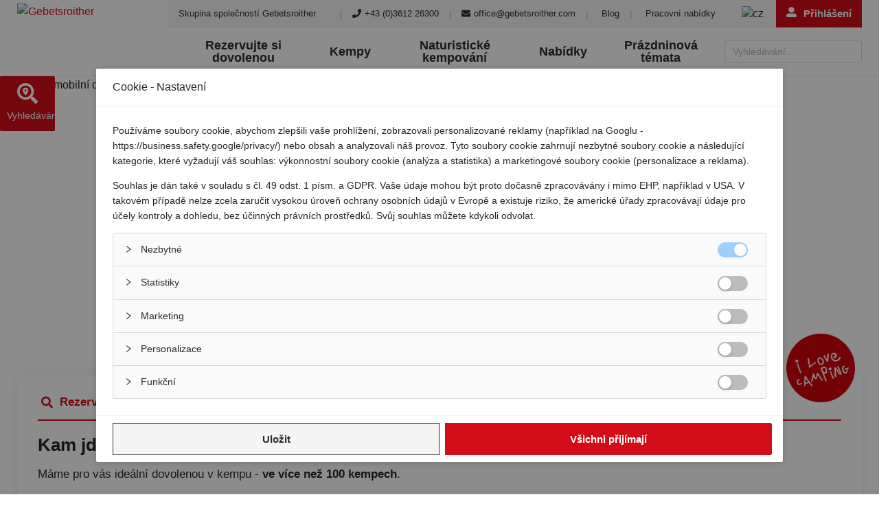

--- FILE ---
content_type: text/html; charset=utf-8
request_url: https://www.gebetsroither.com/cz
body_size: 20719
content:
<!DOCTYPE html><html lang="cz"><head><meta charSet="utf-8"/><meta name="viewport" content="width=device-width"/><title>Kempy v Evropě – Gebetsroither</title><link rel="canonical" href="https://www.gebetsroither.com/cz"/><link rel="alternate" hrefLang="default" href="https://www.gebetsroither.com/de"/><link rel="alternate" hrefLang="de" href="https://www.gebetsroither.com/de"/><link rel="alternate" hrefLang="en" href="https://www.gebetsroither.com/en"/><link rel="alternate" hrefLang="at" href="https://www.gebetsroither.com/at"/><link rel="alternate" hrefLang="it" href="https://www.gebetsroither.com/it"/><link rel="alternate" hrefLang="nl" href="https://www.gebetsroither.com/nl"/><link rel="alternate" hrefLang="si" href="https://www.gebetsroither.com/si"/><link rel="alternate" hrefLang="cz" href="https://www.gebetsroither.com/cz"/><link rel="alternate" hrefLang="pl" href="https://www.gebetsroither.com/pl"/><link rel="alternate" hrefLang="be" href="https://www.gebetsroither.com/be"/><link rel="alternate" hrefLang="x-default" href="https://www.gebetsroither.com/en"/><meta name="next-head-count" content="15"/><meta name="theme-color" content="#D20D17"/><meta name="description" content="Gebetsroither.com"/><link rel="icon" href="/images/favicon.ico" type="image/png" sizes="16x16"/><link rel="preload" href="/_next/static/css/141a9510ae0422cf.css" as="style"/><link rel="stylesheet" href="/_next/static/css/141a9510ae0422cf.css" data-n-g=""/><noscript data-n-css=""></noscript><script defer="" nomodule="" src="/_next/static/chunks/polyfills-c67a75d1b6f99dc8.js"></script><script src="/_next/static/chunks/webpack-ded69798d62f51d0.js" defer=""></script><script src="/_next/static/chunks/framework-5772f1595bafdf8a.js" defer=""></script><script src="/_next/static/chunks/main-03f58f6e6da2e444.js" defer=""></script><script src="/_next/static/chunks/pages/_app-104d5acc82156308.js" defer=""></script><script src="/_next/static/chunks/3053-ff619e0d6d303ca4.js" defer=""></script><script src="/_next/static/chunks/6973-14f4531340af02a1.js" defer=""></script><script src="/_next/static/chunks/6790-830e4d43d5a6b3af.js" defer=""></script><script src="/_next/static/chunks/7574-4a092b2e69ca4e93.js" defer=""></script><script src="/_next/static/chunks/6862-9a4a7903cb8a3bba.js" defer=""></script><script src="/_next/static/chunks/8427-9f1297d8aa2236fa.js" defer=""></script><script src="/_next/static/chunks/4605-1d85a599aa78c738.js" defer=""></script><script src="/_next/static/chunks/pages/index-71af6365e8ea7468.js" defer=""></script><script src="/_next/static/fWWC7wWtzdBE9MNZRTpqq/_buildManifest.js" defer=""></script><script src="/_next/static/fWWC7wWtzdBE9MNZRTpqq/_ssgManifest.js" defer=""></script><style data-styled="" data-styled-version="5.3.11">.jIMwbM{padding-top:20px;}/*!sc*/
.jIMwbM .socialIconsWrapper{padding-bottom:15px;width:200px;display:-webkit-box;display:-webkit-flex;display:-ms-flexbox;display:flex;-webkit-box-pack:justify;-webkit-justify-content:space-between;-ms-flex-pack:justify;justify-content:space-between;}/*!sc*/
.jIMwbM .fa{padding:5px 15px 5px 15px;font-size:30px;text-align:center;-webkit-text-decoration:none;text-decoration:none;}/*!sc*/
.jIMwbM .faa{max-width:30px;max-height:30px;}/*!sc*/
.jIMwbM .fa:hover{opacity:0.7;}/*!sc*/
data-styled.g3[id="sc-fd256e8a-0"]{content:"jIMwbM,"}/*!sc*/
.jdxewC{max-width:1400px;padding:20px 10px 10px 10px;margin:0 auto;background-color:#ffffff;background-repeat:no-repeat;background-position:bottom;background-size:100%;display:-webkit-box;display:-webkit-flex;display:-ms-flexbox;display:flex;-webkit-flex-direction:row;-ms-flex-direction:row;flex-direction:row;-webkit-align-items:start;-webkit-box-align:start;-ms-flex-align:start;align-items:start;-webkit-box-pack:justify;-webkit-justify-content:space-between;-ms-flex-pack:justify;justify-content:space-between;-webkit-flex-wrap:wrap;-ms-flex-wrap:wrap;flex-wrap:wrap;}/*!sc*/
.jdxewC > *{-webkit-flex:1;-ms-flex:1;flex:1;}/*!sc*/
@media (max-width:990px){.jdxewC{display:block;}}/*!sc*/
@media (max-width:480px){.jdxewC{text-align:center;-webkit-align-items:center;-webkit-box-align:center;-ms-flex-align:center;align-items:center;}}/*!sc*/
data-styled.g4[id="sc-9136d398-0"]{content:"jdxewC,"}/*!sc*/
.eWFUAG{width:100%;padding:0;display:-webkit-box;display:-webkit-flex;display:-ms-flexbox;display:flex;-webkit-flex-direction:column;-ms-flex-direction:column;flex-direction:column;-webkit-align-items:center;-webkit-box-align:center;-ms-flex-align:center;align-items:center;-webkit-box-pack:center;-webkit-justify-content:center;-ms-flex-pack:center;justify-content:center;}/*!sc*/
@media (max-width:480px){.eWFUAG{-webkit-align-items:center;-webkit-box-align:center;-ms-flex-align:center;align-items:center;padding:30px 0 0;}.eWFUAG > *{text-align:center;}}/*!sc*/
data-styled.g5[id="sc-9136d398-1"]{content:"eWFUAG,"}/*!sc*/
.dZwpEs{padding:0 15px;}/*!sc*/
@media (max-width:480px){.dZwpEs{margin-top:29px;}}/*!sc*/
.dZwpEs .logoStyle{padding-bottom:15px;}/*!sc*/
.dZwpEs .subtitleStyle{color:#2C2C2C;font-size:16px;font-weight:600;}/*!sc*/
.dZwpEs .titleStyle{color:#2C2C2C;font-size:16px;font-weight:800;}/*!sc*/
.dZwpEs ul,.dZwpEs .ant-menu,.dZwpEs ul.ant-menu{display:-webkit-box;display:-webkit-flex;display:-ms-flexbox;display:flex;-webkit-flex-direction:column;-ms-flex-direction:column;flex-direction:column;-webkit-align-items:start;-webkit-box-align:start;-ms-flex-align:start;align-items:start;border:0;background-color:transparent;box-shadow:none;}/*!sc*/
@media (max-width:480px){.dZwpEs ul,.dZwpEs .ant-menu,.dZwpEs ul.ant-menu{-webkit-flex-wrap:wrap;-ms-flex-wrap:wrap;flex-wrap:wrap;-webkit-align-items:center;-webkit-box-align:center;-ms-flex-align:center;align-items:center;}}/*!sc*/
.dZwpEs ul li,.dZwpEs .ant-menu li,.dZwpEs ul.ant-menu li{height:auto;margin-bottom:0 !important;color:#2C2C2C;font-size:15px;}/*!sc*/
.dZwpEs ul li:last-child,.dZwpEs .ant-menu li:last-child,.dZwpEs ul.ant-menu li:last-child{margin-right:0;}/*!sc*/
.dZwpEs ul li.ant-menu-item-selected,.dZwpEs .ant-menu li.ant-menu-item-selected,.dZwpEs ul.ant-menu li.ant-menu-item-selected{background-color:transparent;}/*!sc*/
.dZwpEs ul li a,.dZwpEs .ant-menu li a,.dZwpEs ul.ant-menu li a{color:#2C2C2C;}/*!sc*/
data-styled.g6[id="sc-9136d398-2"]{content:"dZwpEs,"}/*!sc*/
.cwvbxM{width:100%;max-width:300px;margin-left:auto;margin-right:auto;margin-bottom:10px;}/*!sc*/
data-styled.g7[id="sc-9136d398-3"]{content:"cwvbxM,"}/*!sc*/
.iMpnjK{padding:0 15px;}/*!sc*/
@media (max-width:480px){.iMpnjK{margin-top:29px;}}/*!sc*/
.iMpnjK .titleStyle{color:#2C2C2C;font-size:18px;border-bottom:solid;font-weight:700;}/*!sc*/
.iMpnjK .titleStyle:hover{color:unset !important;pointer-events:none;}/*!sc*/
.iMpnjK ul,.iMpnjK .ant-menu,.iMpnjK ul.ant-menu{display:-webkit-box;display:-webkit-flex;display:-ms-flexbox;display:flex;-webkit-flex-direction:column;-ms-flex-direction:column;flex-direction:column;-webkit-align-items:start;-webkit-box-align:start;-ms-flex-align:start;align-items:start;border:0;background-color:transparent;box-shadow:none;}/*!sc*/
@media (max-width:480px){.iMpnjK ul,.iMpnjK .ant-menu,.iMpnjK ul.ant-menu{-webkit-flex-wrap:wrap;-ms-flex-wrap:wrap;flex-wrap:wrap;-webkit-align-items:center;-webkit-box-align:center;-ms-flex-align:center;align-items:center;}}/*!sc*/
.iMpnjK ul li,.iMpnjK .ant-menu li,.iMpnjK ul.ant-menu li{height:auto;margin-bottom:0 !important;color:#2C2C2C;font-size:15px;line-height:30px;font-weight:600;-webkit-transition:color 0.2s ease-in-out;transition:color 0.2s ease-in-out;}/*!sc*/
.iMpnjK ul li:last-child,.iMpnjK .ant-menu li:last-child,.iMpnjK ul.ant-menu li:last-child{margin-right:0;}/*!sc*/
.iMpnjK ul li.ant-menu-item-selected,.iMpnjK .ant-menu li.ant-menu-item-selected,.iMpnjK ul.ant-menu li.ant-menu-item-selected{background-color:transparent;}/*!sc*/
.iMpnjK ul li a,.iMpnjK .ant-menu li a,.iMpnjK ul.ant-menu li a{color:#2C2C2C;-webkit-transition:color 0.2s ease-in-out;transition:color 0.2s ease-in-out;}/*!sc*/
.iMpnjK ul li a:hover,.iMpnjK .ant-menu li a:hover,.iMpnjK ul.ant-menu li a:hover{color:#D20D17;}/*!sc*/
data-styled.g9[id="sc-9136d398-5"]{content:"iMpnjK,"}/*!sc*/
.fOHRAL{color:#2C2C2C;font-size:12px;line-height:18px;font-weight:400;z-index:0;}/*!sc*/
data-styled.g10[id="sc-9136d398-6"]{content:"fOHRAL,"}/*!sc*/
.cSljjA{display:-webkit-box;display:-webkit-flex;display:-ms-flexbox;display:flex;-webkit-align-items:center;-webkit-box-align:center;-ms-flex-align:center;align-items:center;}/*!sc*/
.cSljjA a{display:-webkit-box;display:-webkit-flex;display:-ms-flexbox;display:flex;-webkit-align-items:center;-webkit-box-align:center;-ms-flex-align:center;align-items:center;}/*!sc*/
.cSljjA img{width:200px;}/*!sc*/
.cSljjA h3{color:#D20D17;font-size:20px;font-weight:700;margin:0 0 0 10px;}/*!sc*/
data-styled.g12[id="sc-a8d1e31-0"]{content:"cSljjA,"}/*!sc*/
.cbhBqL{margin-top:50px;font-size:15px;}/*!sc*/
.cbhBqL .title{font-size:17px;font-weight:800;}/*!sc*/
.cbhBqL a{color:#2C2C2C;}/*!sc*/
.cbhBqL a:hover{color:#D20D17;}/*!sc*/
data-styled.g13[id="sc-bb4d3bff-0"]{content:"cbhBqL,"}/*!sc*/
.fKfsEV{text-align:center;background-color:#D20D17;padding:15px;color:#ffffff;font-weight:600;font-size:16px;-webkit-align-items:center;-webkit-box-align:center;-ms-flex-align:center;align-items:center;display:-webkit-box;display:-webkit-flex;display:-ms-flexbox;display:flex;-webkit-align-items:center;-webkit-box-align:center;-ms-flex-align:center;align-items:center;-webkit-box-pack:center;-webkit-justify-content:center;-ms-flex-pack:center;justify-content:center;}/*!sc*/
.fKfsEV div{padding:5px;}/*!sc*/
.fKfsEV a{padding-left:15px;padding-right:15px;color:#ffffff;padding-left:30px;}/*!sc*/
.fKfsEV a:hover{color:#ffffff;}/*!sc*/
@media (max-width:480px){.fKfsEV{display:block;}}/*!sc*/
data-styled.g14[id="sc-bb4d3bff-1"]{content:"fKfsEV,"}/*!sc*/
.bLzwbH{border-radius:3px;}/*!sc*/
.bLzwbH .ant-checkbox-group{display:-webkit-box;display:-webkit-flex;display:-ms-flexbox;display:flex;-webkit-flex-direction:column;-ms-flex-direction:column;flex-direction:column;}/*!sc*/
.bLzwbH .ant-checkbox-group .ant-checkbox-group-item{margin:9px 0;}/*!sc*/
.bLzwbH .ant-checkbox-group .ant-checkbox-group-item:first-child{margin-top:0;}/*!sc*/
.bLzwbH .ant-checkbox-group .ant-checkbox-group-item:last-child{margin-bottom:0;}/*!sc*/
.bLzwbH .date_picker{margin-bottom:0;}/*!sc*/
.bLzwbH .date_picker .DateRangePicker .DateRangePickerInput{border-radius:3px;}/*!sc*/
data-styled.g15[id="sc-6ffe6c45-0"]{content:"bLzwbH,"}/*!sc*/
.iTqfeq{position:relative;width:100%;}/*!sc*/
data-styled.g16[id="sc-6ffe6c45-1"]{content:"iTqfeq,"}/*!sc*/
.kyGxXN{font-size:13px;width:100%;max-height:40px;display:-webkit-box;display:-webkit-flex;display:-ms-flexbox;display:flex;border-bottom:1px solid #E6E6E6;background-color:#F5F5F5;}/*!sc*/
@media (max-width:1265px){.kyGxXN .prioZero{display:none;}}/*!sc*/
.kyGxXN a{padding-left:15px;padding-right:15px;height:40px;display:-webkit-box;display:-webkit-flex;display:-ms-flexbox;display:flex;-webkit-align-items:center;-webkit-box-align:center;-ms-flex-align:center;align-items:center;color:#2C2C2C;}/*!sc*/
.kyGxXN a:hover{color:#D20D17;}/*!sc*/
.kyGxXN a.active{font-weight:700;color:#D20D17;}/*!sc*/
.kyGxXN .view_with__popup{-webkit-align-items:center;-webkit-box-align:center;-ms-flex-align:center;align-items:center;-webkit-box-pack:center;-webkit-justify-content:center;-ms-flex-pack:center;justify-content:center;margin-left:0;margin-right:0;position:relative;max-width:250px;height:100%;padding:0px;}/*!sc*/
.kyGxXN .view_with__popup .popup_container{padding:0;}/*!sc*/
.kyGxXN .view_with__popup .popup_container a:hover{background-color:#F5F5F5;}/*!sc*/
.kyGxXN .ant-select{margin-left:auto;margin-right:10px;}/*!sc*/
data-styled.g18[id="sc-de94954f-1"]{content:"kyGxXN,"}/*!sc*/
.ehPgww{display:grid;padding-left:25px;padding-right:25px;max-width:1400px;grid-template-columns:220px auto;width:100%;margin:0 auto;}/*!sc*/
.ehPgww .one{grid-row:1/3;}/*!sc*/
.ehPgww .one img{margin-top:10px;}/*!sc*/
.ehPgww .one div{margin-top:2px;}/*!sc*/
.ehPgww .three{grid-column:2/3;}/*!sc*/
data-styled.g19[id="sc-de94954f-2"]{content:"ehPgww,"}/*!sc*/
.ibYqdU{width:100%;height:70px;display:-webkit-box;display:-webkit-flex;display:-ms-flexbox;display:flex;}/*!sc*/
.ibYqdU img{margin-top:-50px;}/*!sc*/
data-styled.g20[id="sc-de94954f-3"]{content:"ibYqdU,"}/*!sc*/
.hDBLcS{display:none;min-height:110px;-webkit-align-items:center;-webkit-box-align:center;-ms-flex-align:center;align-items:center;-webkit-box-pack:justify;-webkit-justify-content:space-between;-ms-flex-pack:justify;justify-content:space-between;border-bottom:1px solid #E6E6E6;background-color:#ffffff;}/*!sc*/
@media (min-width:991px){.hDBLcS{display:block;}}/*!sc*/
data-styled.g21[id="sc-de94954f-4"]{content:"hDBLcS,"}/*!sc*/
.ccMpxK{max-width:1400px;width:100%;margin:0 auto;}/*!sc*/
@media (min-width:991px){.ccMpxK{display:-webkit-box;display:-webkit-flex;display:-ms-flexbox;display:flex;-webkit-box-pack:justify;-webkit-justify-content:space-between;-ms-flex-pack:justify;justify-content:space-between;-webkit-align-items:center;-webkit-box-align:center;-ms-flex-align:center;align-items:center;}}/*!sc*/
data-styled.g22[id="sc-de94954f-5"]{content:"ccMpxK,"}/*!sc*/
.gZVrzg{display:-webkit-box;display:-webkit-flex;display:-ms-flexbox;display:flex;-webkit-align-items:center;-webkit-box-align:center;-ms-flex-align:center;align-items:center;max-width:200px;width:100%;}/*!sc*/
data-styled.g23[id="sc-de94954f-6"]{content:"gZVrzg,"}/*!sc*/
.dpaWGq{display:-webkit-box;display:-webkit-flex;display:-ms-flexbox;display:flex;-webkit-align-items:center;-webkit-box-align:center;-ms-flex-align:center;align-items:center;max-height:70px;}/*!sc*/
data-styled.g26[id="sc-de94954f-9"]{content:"dpaWGq,"}/*!sc*/
.dpRsoG ul,.dpRsoG .ant-menu,.dpRsoG ul.ant-menu{height:70px;display:-webkit-box;display:-webkit-flex;display:-ms-flexbox;display:flex;-webkit-align-items:center;-webkit-box-align:center;-ms-flex-align:center;align-items:center;border:0;background-color:transparent;box-shadow:none;vertical-align:middle;}/*!sc*/
.dpRsoG ul li,.dpRsoG .ant-menu li,.dpRsoG ul.ant-menu li{height:70px;margin-bottom:0 !important;color:#2C2C2C;font-size:18px;line-height:18px;font-weight:700;text-align:center;display:-webkit-box;display:-webkit-flex;display:-ms-flexbox;display:flex;vertical-align:middle;}/*!sc*/
.dpRsoG ul li.ant-menu-item-selected,.dpRsoG .ant-menu li.ant-menu-item-selected,.dpRsoG ul.ant-menu li.ant-menu-item-selected,.dpRsoG ul li.ant-menu-item-active,.dpRsoG .ant-menu li.ant-menu-item-active,.dpRsoG ul.ant-menu li.ant-menu-item-active{background-color:transparent;}/*!sc*/
.dpRsoG ul li:hover,.dpRsoG .ant-menu li:hover,.dpRsoG ul.ant-menu li:hover{background-color:#F5F5F5;}/*!sc*/
.dpRsoG ul li .popup_container,.dpRsoG .ant-menu li .popup_container,.dpRsoG ul.ant-menu li .popup_container{padding:0;}/*!sc*/
.dpRsoG ul li .popup_container a,.dpRsoG .ant-menu li .popup_container a,.dpRsoG ul.ant-menu li .popup_container a{padding-left:15px;padding-right:15px;}/*!sc*/
.dpRsoG ul li .popup_container a:hover,.dpRsoG .ant-menu li .popup_container a:hover,.dpRsoG ul.ant-menu li .popup_container a:hover{background-color:#F5F5F5;}/*!sc*/
.dpRsoG ul li a,.dpRsoG .ant-menu li a,.dpRsoG ul.ant-menu li a{padding-left:15px !important;padding-right:15px !important;display:-webkit-box;display:-webkit-flex;display:-ms-flexbox;display:flex;color:#2C2C2C;-webkit-transition:color 0.2s ease-in-out;transition:color 0.2s ease-in-out;min-height:40px;-webkit-align-items:center;-webkit-box-align:center;-ms-flex-align:center;align-items:center;}/*!sc*/
.dpRsoG ul li a.active,.dpRsoG .ant-menu li a.active,.dpRsoG ul.ant-menu li a.active{font-weight:700;color:#D20D17;}/*!sc*/
.dpRsoG ul li a:hover,.dpRsoG .ant-menu li a:hover,.dpRsoG ul.ant-menu li a:hover{color:#D20D17;}/*!sc*/
data-styled.g28[id="sc-de94954f-11"]{content:"dpRsoG,"}/*!sc*/
.ajcPx{height:40px;font-size:15px;background-color:#D20D17;color:#ffffff;}/*!sc*/
.ajcPx::after{content:none;}/*!sc*/
.ajcPx ul,.ajcPx .ant-menu,.ajcPx ul.ant-menu{display:-webkit-box;display:-webkit-flex;display:-ms-flexbox;display:flex;-webkit-align-items:center;-webkit-box-align:center;-ms-flex-align:center;align-items:center;border:0;}/*!sc*/
.ajcPx ul li,.ajcPx .ant-menu li,.ajcPx ul.ant-menu li{margin:0;padding:0;height:auto;margin-bottom:0 !important;color:#ffffff;font-size:15px;line-height:18px;font-weight:400;}/*!sc*/
.ajcPx ul li a,.ajcPx .ant-menu li a,.ajcPx ul.ant-menu li a{padding-left:15px;padding-right:15px;height:40px;display:-webkit-box;display:-webkit-flex;display:-ms-flexbox;display:flex;-webkit-align-items:center;-webkit-box-align:center;-ms-flex-align:center;align-items:center;-webkit-box-pack:center;-webkit-justify-content:center;-ms-flex-pack:center;justify-content:center;min-width:78px;color:#ffffff;font-weight:700;}/*!sc*/
.ajcPx ul li a:hover,.ajcPx .ant-menu li a:hover,.ajcPx ul.ant-menu li a:hover{color:#ffffff;background-color:#f70511;}/*!sc*/
data-styled.g29[id="sc-de94954f-12"]{content:"ajcPx,"}/*!sc*/
.etTNcJ{width:100%;}/*!sc*/
.etTNcJ .view_with__popup .popup_container #popup > div > a{text-align:left;width:100%;padding:5px 0;}/*!sc*/
.etTNcJ .view_with__popup .popup_container #popup > div > a:hover{background-color:#F5F5F5;}/*!sc*/
@media (max-width:991px){.etTNcJ .transparent .navbar_search{display:none;}}/*!sc*/
@media (max-width:667px){.etTNcJ nav:not(.transparent) a > h3{display:none;}}/*!sc*/
.etTNcJ .sticky-outer-wrapper nav.is_transparent > div > div > svg{width:20px;position:absolute;}/*!sc*/
.etTNcJ .sticky-outer-wrapper nav.is_transparent > div > div a img{opacity:0;}/*!sc*/
.etTNcJ .sticky-outer-wrapper nav.is_transparent > div > div a h3{color:#ffffff;}/*!sc*/
.etTNcJ .sticky-outer-wrapper nav.is_transparent .ant-menu li a.active{color:#ffffff;}/*!sc*/
.etTNcJ .sticky-outer-wrapper nav.is_transparent .ant-menu li a:hover{color:#ffffff;}/*!sc*/
.etTNcJ .sticky-outer-wrapper nav.is_transparent .auth_menu ul li:not(:last-child) a{color:#ffffff;}/*!sc*/
.etTNcJ .sticky-outer-wrapper nav.transparent > div > div > svg{width:20px;position:absolute;}/*!sc*/
.etTNcJ .sticky-outer-wrapper nav.transparent > div > div a img{opacity:0;}/*!sc*/
.etTNcJ .sticky-outer-wrapper nav.transparent > div > div a h3{color:#ffffff;}/*!sc*/
.etTNcJ .sticky-outer-wrapper.isHeaderSticky nav.is_transparent{background-color:#ffffff;box-shadow:0 0 20px rgba(0,0,0,0.1);}/*!sc*/
.etTNcJ .sticky-outer-wrapper.isHeaderSticky nav.is_transparent > div > div > svg{display:none;}/*!sc*/
.etTNcJ .sticky-outer-wrapper.isHeaderSticky nav.is_transparent > div > div a img{opacity:1;}/*!sc*/
.etTNcJ .sticky-outer-wrapper.isHeaderSticky nav.is_transparent > div > div a h3{color:#D20D17;}/*!sc*/
.etTNcJ .sticky-outer-wrapper.isHeaderSticky nav.is_transparent .ant-menu li a{color:#2C2C2C;}/*!sc*/
.etTNcJ .sticky-outer-wrapper.isHeaderSticky nav.is_transparent .ant-menu li a:hover{color:#D20D17;}/*!sc*/
.etTNcJ .sticky-outer-wrapper.isHeaderSticky nav.is_transparent .ant-menu li a.active{color:#D20D17;border-bottom:3px solid #D20D17;}/*!sc*/
.etTNcJ .sticky-outer-wrapper.isHeaderSticky nav.is_transparent .auth_menu ul li:not(:last-child) a{color:#2C2C2C;}/*!sc*/
.etTNcJ .sticky-outer-wrapper.isHeaderSticky nav.transparent{background-color:#ffffff;box-shadow:0 0 20px rgba(0,0,0,0.1);}/*!sc*/
.etTNcJ .sticky-outer-wrapper.isHeaderSticky nav.transparent > div > div > svg{display:none;}/*!sc*/
.etTNcJ .sticky-outer-wrapper.isHeaderSticky nav.transparent > div > div a img{opacity:1;}/*!sc*/
.etTNcJ .sticky-outer-wrapper.isHeaderSticky nav.transparent > div > div a h3{color:#D20D17;}/*!sc*/
.etTNcJ .sticky-outer-wrapper.isHeaderSticky nav.transparent .hamburg-btn > span{background-color:#2C2C2C;}/*!sc*/
data-styled.g30[id="sc-3c45a215-0"]{content:"etTNcJ,"}/*!sc*/
.eaSzVC{display:none;padding:25px 25px;-webkit-align-items:center;-webkit-box-align:center;-ms-flex-align:center;align-items:center;-webkit-box-pack:justify;-webkit-justify-content:space-between;-ms-flex-pack:justify;justify-content:space-between;min-height:82px;width:100%;}/*!sc*/
@media (max-width:990px){.eaSzVC{display:-webkit-box;display:-webkit-flex;display:-ms-flexbox;display:flex;}}/*!sc*/
.eaSzVC.default{border-bottom:1px solid #E6E6E6;background-color:#ffffff;}/*!sc*/
.eaSzVC .hamburg-btn{border:0;padding:0;width:auto;height:auto;background-color:transparent;}/*!sc*/
.eaSzVC .hamburg-btn > span{display:block;width:20px;height:2px;margin:4px 0;border-radius:5px;background-color:#2C2C2C;-webkit-transition:all 0.3s ease;transition:all 0.3s ease;}/*!sc*/
.eaSzVC .hamburg-btn:hover,.eaSzVC .hamburg-btn.active{background-color:transparent;}/*!sc*/
.eaSzVC .hamburg-btn:hover > span,.eaSzVC .hamburg-btn.active > span{width:23px;background-color:#D20D17;}/*!sc*/
.eaSzVC .hamburg-btn::after{display:none;}/*!sc*/
.eaSzVC.transparent{position:fixed;z-index:9999;}/*!sc*/
.eaSzVC.transparent .hamburg-btn > span{background-color:#ffffff;}/*!sc*/
data-styled.g31[id="sc-3c45a215-1"]{content:"eaSzVC,"}/*!sc*/
.irtJEf{display:-webkit-box;display:-webkit-flex;display:-ms-flexbox;display:flex;-webkit-align-items:center;-webkit-box-align:center;-ms-flex-align:center;align-items:center;}/*!sc*/
.irtJEf > a{-webkit-flex-shrink:0;-ms-flex-negative:0;flex-shrink:0;margin-right:27px;}/*!sc*/
@media (max-width:480px){.irtJEf > a{margin-right:20px;}}/*!sc*/
.irtJEf > a img{height:28px;max-width:inherit;}/*!sc*/
data-styled.g32[id="sc-3c45a215-2"]{content:"irtJEf,"}/*!sc*/
.fkgBbp{display:-webkit-box;display:-webkit-flex;display:-ms-flexbox;display:flex;-webkit-align-items:center;-webkit-box-align:center;-ms-flex-align:center;align-items:center;position:relative;min-width:200px;}/*!sc*/
@media (max-width:480px){.fkgBbp{padding-right:15px;box-sizing:border-box;}}/*!sc*/
.fkgBbp input{font-size:14px;padding-left:15px;padding-right:30px;border-radius:4px;color:#2C2C2C;border:1px solid #EBEBEB;height:40px;width:100%;overflow:hidden;text-overflow:ellipsis;white-space:nowrap;-webkit-transition:all 0.3s ease;transition:all 0.3s ease;}/*!sc*/
@media (max-width:1200px){.fkgBbp input{height:40px;}}/*!sc*/
.fkgBbp input::-webkit-input-placeholder{color:rgb(72,72,72);}/*!sc*/
.fkgBbp input::-moz-placeholder{color:rgb(72,72,72);}/*!sc*/
.fkgBbp input:-ms-input-placeholder{color:rgb(72,72,72);}/*!sc*/
.fkgBbp input::placeholder{color:rgb(72,72,72);}/*!sc*/
.fkgBbp input:hover,.fkgBbp input:focus{border-color:#D20D17;}/*!sc*/
data-styled.g41[id="sc-3c45a215-11"]{content:"fkgBbp,"}/*!sc*/
.fBlzxG .submenu{position:absolute;top:100%;left:0;background-color:white;list-style:none;padding:0;margin:0;border:0;border-radius:4px;box-shadow:0 2px 20px rgba(0,0,0,0.16);z-index:1000;width:275px;display:none;height:auto;max-height:400px;overflow-y:auto;box-sizing:border-box;}/*!sc*/
.fBlzxG .menu-item:hover .submenu{display:block;color:#D20D17;cursor:pointer;}/*!sc*/
.fBlzxG .menu-item{position:relative;font-size:18px;line-height:18px;font-weight:700;text-align:center;}/*!sc*/
.fBlzxG .submenu-item{margin:0;padding:0;height:auto;text-align:left;background-color:white;}/*!sc*/
.fBlzxG .submenu-link{-webkit-text-decoration:none;text-decoration:none;color:black;font-size:18px;font-weight:700;padding:0.5rem 1rem;display:block;width:100%;box-sizing:border-box;-webkit-transition: background-color 0.3s, color 0.3s;transition: background-color 0.3s, color 0.3s;}/*!sc*/
.fBlzxG .submenu-link:hover{color:#D20D17;}/*!sc*/
.fBlzxG .menu-item.active > .menu-link,.fBlzxG .submenu-item.active > .submenu-link{color:#D20D17;}/*!sc*/
data-styled.g42[id="sc-425efeb8-0"]{content:"fBlzxG,"}/*!sc*/
*{box-sizing:inherit;-webkit-font-smoothing:antialiased;-moz-osx-font-smoothing:grayscale;}/*!sc*/
*::before,*::after{box-sizing:inherit;}/*!sc*/
.searchLinkButton{position:fixed;background-color:#D20D17;display:block;padding:10px;border:none;z-index:9999;left:0;top:111px;height:80px;width:80px;}/*!sc*/
.searchLinkButton:hover{background-color:#f70511;}/*!sc*/
@media (max-width:990px){.searchLinkButton{display:none;}}/*!sc*/
@media (max-width:480px){.ant-row{display:block;}.ant-row *{padding:5px 0;max-width:100%;}}/*!sc*/
.ant-menu-item-active{background-color:#F5F5F5 !important;}/*!sc*/
.ant-menu-item-active *{color:#D20D17;}/*!sc*/
.ant-menu-item:after{border-right:3px solid #D20D17 !important;}/*!sc*/
.ant-menu-item-selected{color:#D20D17;background-color:#F5F5F5 !important;}/*!sc*/
.ant-menu-item-selected::after{border-right:3px solid #D20D17 !important;}/*!sc*/
.ant-btn:hover{color:#D20D17;border-color:#D20D17;}/*!sc*/
.ant-btn:focus{color:#D20D17;border-color:#D20D17;}/*!sc*/
.ant-btn-primary{min-width:157px;height:47px;color:#ffffff;background-color:#D20D17;border-radius:0 3px 3px 0;border:1px;box-shadow:none;font-size:15px;font-weight:700;text-shadow:none;}/*!sc*/
.ant-btn-primary::after{display:none;}/*!sc*/
.ant-btn-primary:hover{background-color:#f70511;}/*!sc*/
.ant-btn-primary:focus{background-color:#D20D17;}/*!sc*/
::selection{background:#D20D17;color:#ffffff;}/*!sc*/
html{box-sizing:border-box;-ms-overflow-style:scrollbar;}/*!sc*/
html,html a,p,li,dl,th,dt,input,textarea,span,div{font-family:'Source Sans Pro',sans-serif;-webkit-font-smoothing:antialiased;-moz-osx-font-smoothing:grayscale;text-shadow:1px 1px 1px rgba(0,0,0,0.004);-webkit-tap-highlight-color:rgba(0,0,0,0);-webkit-tap-highlight-color:transparent;}/*!sc*/
h1,h2,h3,h4,h5,h6{font-family:'Montserrat',sans-serif;-webkit-font-smoothing:antialiased;-moz-osx-font-smoothing:grayscale;text-shadow:1px 1px 1px rgba(0,0,0,0.004);-webkit-tap-highlight-color:rgba(0,0,0,0);-webkit-tap-highlight-color:transparent;}/*!sc*/
h3{font-weight:700;font-size:17px;margin:0;margin-top:10px;}/*!sc*/
body{margin:0;padding:0;overflow-x:hidden;font-family:'Source Sans Pro',sans-serif;-webkit-tap-highlight-color:transparent;font-size:17px;}/*!sc*/
ul{margin:0;padding:0;}/*!sc*/
li{list-style-type:none;}/*!sc*/
a{-webkit-text-decoration:none;text-decoration:none;color:#D20D17;}/*!sc*/
a:hover{color:#930910;}/*!sc*/
img{max-width:100%;height:auto;font-size:16px;}/*!sc*/
#__next > .ant-layout{min-height:100vh;overflow:hidden;background:none;}/*!sc*/
#__next > .ant-layout .camping-submission-form .ant-progress-outer{position:fixed;z-index:9;left:0;top:auto;}/*!sc*/
#__next > .ant-layout .camping-submission-form .gm-style > input[type="text"]{left:9px !important;top:46px !important;text-overflow:ellipsis;overflow:hidden;white-space:nowrap;}/*!sc*/
#__next > .ant-layout .camping-submission-form .camping-form-location .ant-card-head-title{font-size:15px;line-height:18px;font-weight:700;color:#2C2C2C;}/*!sc*/
#__next > .ant-layout .camping-submission-form .camping-form-location .ant-card-body p{display:-webkit-box;display:-webkit-flex;display:-ms-flexbox;display:flex;color:#777777;-webkit-box-pack:start;-webkit-justify-content:flex-start;-ms-flex-pack:start;justify-content:flex-start;}/*!sc*/
#__next > .ant-layout .camping-submission-form .camping-form-location .ant-card-body p strong{color:#2C2C2C;width:30%;}/*!sc*/
.ant-popover.profile_menu{z-index:9999;}/*!sc*/
.ant-popover .ant-popover-content .ant-popover-inner .ant-popover-inner-content ul.ant-menu{border:0;}/*!sc*/
.ant-popover .ant-popover-content .ant-popover-inner .ant-popover-inner-content ul.ant-menu.account_menu li{color:#2C2C2C;font-size:15px;line-height:18px;font-weight:400;height:auto;-webkit-transition:color 0.2s ease-in-out;transition:color 0.2s ease-in-out;}/*!sc*/
.ant-popover .ant-popover-content .ant-popover-inner .ant-popover-inner-content ul.ant-menu.account_menu li.ant-menu-item-selected,.ant-popover .ant-popover-content .ant-popover-inner .ant-popover-inner-content ul.ant-menu.account_menu li.ant-menu-item-active{background-color:transparent;}/*!sc*/
.ant-popover .ant-popover-content .ant-popover-inner .ant-popover-inner-content ul.ant-menu.account_menu li a{padding:8px 0;color:#2C2C2C;-webkit-transition:color 0.2s ease-in-out;transition:color 0.2s ease-in-out;}/*!sc*/
.ant-popover .ant-popover-content .ant-popover-inner .ant-popover-inner-content ul.ant-menu.account_menu li a:hover{color:#D20D17;}/*!sc*/
.ant-popover .ant-popover-content .ant-popover-inner .ant-popover-inner-content ul.ant-menu.account_menu li a.active{font-weight:700;color:#D20D17;}/*!sc*/
.ant-popover .ant-popover-content .ant-popover-inner .ant-popover-inner-content ul.ant-menu.account_menu li button{padding:0;border:0;cursor:pointer;padding:8px 0;background-color:transparent;-webkit-transition:color 0.2s ease-in-out;transition:color 0.2s ease-in-out;}/*!sc*/
.ant-popover .ant-popover-content .ant-popover-inner .ant-popover-inner-content ul.ant-menu.account_menu li button:hover{color:#D20D17;}/*!sc*/
.ant-popover .ant-popover-content .ant-popover-inner .ant-popover-inner-content ul.ant-menu.account_menu li button:focus{outline:none;}/*!sc*/
.CalendarDay__selected_span,.CalendarDay__hovered_span{color:#ffffff;background-color:#EE3B3B;border-color:#D20D17;}/*!sc*/
.CalendarDay__selected_span:active,.CalendarDay__hovered_span:active{color:#ffffff;background-color:#EE3B3B;border-color:#D20D17;}/*!sc*/
.CalendarDay__selected_span:hover,.CalendarDay__hovered_span:hover{color:#ffffff;background-color:#D20D17;border-color:#D20D17;}/*!sc*/
.CalendarDay__selected{background-color:#D20D17;border-color:#D20D17;}/*!sc*/
.CalendarDay__selected:active{background-color:#D20D17;border-color:#D20D17;}/*!sc*/
.CalendarDay__selected:hover{background-color:#D20D17;border-color:#D20D17;}/*!sc*/
.DayPickerKeyboardShortcuts_show__bottomRight{display:none;}/*!sc*/
.DateRangePicker .DateRangePickerInput .DateInput .DateInput_input.DateInput_input__focused{border-color:#D20D17;}/*!sc*/
.DateRangePicker .DateRangePickerInput .DateRangePicker_picker .DayPicker_weekHeader .DayPicker_weekHeader_ul .DayPicker_weekHeader_li{color:#2C2C2C;}/*!sc*/
.DateRangePicker .DateRangePickerInput .DateRangePicker_picker .DayPicker_weekHeader .DayPicker_weekHeader_ul .DayPicker_weekHeader_li small{font-size:13px;}/*!sc*/
.DateRangePicker .DateRangePickerInput .DateRangePicker_picker .DayPicker_focusRegion .CalendarMonthGrid .CalendarMonth .CalendarMonth_caption{font-size:16px;color:#2C2C2C;}/*!sc*/
.DateRangePicker .DateRangePickerInput .DateRangePicker_picker .DayPickerNavigation .DayPickerNavigation_button:focus{outline:none;}/*!sc*/
.DateRangePicker .DateRangePickerInput .DateRangePicker_picker .DayPickerKeyboardShortcuts_buttonReset:focus{outline:none;}/*!sc*/
.ant-tooltip{font-size:13px;font-weight:700;}/*!sc*/
.ant-tooltip .ant-tooltip-inner{box-shadow:none;text-align:center;border-radius:3px;min-height:26px;padding:4px 10px;}/*!sc*/
.ant-select-dropdown .ant-select-dropdown-menu .ant-select-dropdown-menu-item{padding:12px 12px;line-height:1;}/*!sc*/
.ant-select-dropdown .ant-select-dropdown-menu .ant-select-dropdown-menu-item.ant-select-dropdown-menu-item-active{background-color:rgba(0,132,137,0.1);}/*!sc*/
.view_with__popup.room_guest__component.active{min-height:54px;}/*!sc*/
.view_with__popup.room_guest__component.alt .popup_container #popup > div > div{padding:0;}/*!sc*/
.view_with__popup.room_guest__component.alt.active{min-height:inherit;}/*!sc*/
.ant-dropdown.social_share_menu{z-index:9999 !important;}/*!sc*/
.ant-dropdown.social_share_menu .ant-menu{padding:7px 0;min-width:150px;border:0;border-radius:4px;box-shadow:0 2px 8px rgba(0,0,0,0.15);}/*!sc*/
.ant-dropdown.social_share_menu .ant-menu .ant-menu-item{height:inherit;line-height:inherit;}/*!sc*/
.ant-dropdown.social_share_menu .ant-menu .ant-menu-item .ant-menu-title-content{display:block;}/*!sc*/
.ant-dropdown.social_share_menu .ant-menu .ant-menu-item div{padding:15px 20px;color:#2C2C2C;}/*!sc*/
.ant-dropdown.social_share_menu .ant-menu .ant-menu-item div svg{margin-right:8px;}/*!sc*/
.ant-dropdown.social_share_menu .ant-menu .ant-menu-item div:hover{background-color:#F5F5F5;}/*!sc*/
.ant-drawer,.ant-modal-mask,.ant-modal-wrap{z-index:99999 !important;}/*!sc*/
.ant-drawer.filter_drawer{pointer-events:none;}/*!sc*/
.ant-drawer.filter_drawer .ant-drawer-mask{display:none;}/*!sc*/
.ant-drawer.filter_drawer.ant-drawer-bottom.ant-drawer-open .ant-drawer-content-wrapper{box-shadow:none;}/*!sc*/
.ant-drawer.filter_drawer .ant-drawer-content-wrapper{height:calc(100vh - 152px) !important;pointer-events:all;}/*!sc*/
.ant-drawer.filter_drawer .ant-drawer-content-wrapper .ant-drawer-wrapper-body{height:100%;}/*!sc*/
.ant-drawer.filter_drawer .ant-drawer-content-wrapper .ant-drawer-wrapper-body .ant-drawer-body{height:100%;padding-top:0;overflow:hidden;}/*!sc*/
.ant-modal-wrap .ant-modal-content{box-shadow:0 1px 10px rgba(0,0,0,0.16);}/*!sc*/
.ant-modal-wrap.review_modal .ant-modal{max-width:1170px;box-sizing:border-box;}/*!sc*/
@media only screen and (max-width:1260px){.ant-modal-wrap.review_modal .ant-modal{padding-left:30px;padding-right:30px;}}/*!sc*/
@media only screen and (max-width:767px){.ant-modal-wrap.review_modal .ant-modal{top:0;padding:0;margin-top:0;margin-bottom:0;}}/*!sc*/
.ant-modal-wrap.review_modal .ant-modal .ant-modal-body{padding-left:60px;padding-right:60px;padding-bottom:60px;padding-top:30px;}/*!sc*/
@media only screen and (max-width:1260px){.ant-modal-wrap.review_modal .ant-modal .ant-modal-body{padding:40px 30px;}}/*!sc*/
.ant-modal-wrap.review_modal .image_uploader{display:-webkit-box;display:-webkit-flex;display:-ms-flexbox;display:flex;-webkit-flex-direction:row-reverse;-ms-flex-direction:row-reverse;flex-direction:row-reverse;-webkit-box-pack:end;-webkit-justify-content:flex-end;-ms-flex-pack:end;justify-content:flex-end;}/*!sc*/
@media only screen and (max-width:667px){.ant-modal-wrap.review_modal .image_uploader{-webkit-flex-wrap:wrap;-ms-flex-wrap:wrap;flex-wrap:wrap;}}/*!sc*/
@media only screen and (max-width:667px){.ant-modal-wrap.review_modal .image_uploader .ant-upload{margin-bottom:10px;}}/*!sc*/
.ant-modal-wrap.review_modal .image_uploader .ant-upload.ant-upload-drag{border:0;border-radius:0;background:transparent;}/*!sc*/
.ant-modal-wrap.review_modal .image_uploader .ant-upload.ant-upload-drag .ant-upload{padding:0;display:block;width:auto;height:auto;}/*!sc*/
.ant-modal-wrap.review_modal .image_uploader .ant-upload.ant-upload-drag-hover .image-drag-area{border-color:#48bdc1;}/*!sc*/
.ant-modal-wrap.review_modal .image_uploader .ant-upload-list{float:none;display:-webkit-box;display:-webkit-flex;display:-ms-flexbox;display:flex;}/*!sc*/
.ant-modal-wrap.review_modal .image_uploader .ant-upload-list .ant-upload-list-item{width:125px;height:125px;border-radius:3px;}/*!sc*/
.ant-modal-wrap.review_modal .image_uploader .ant-upload-drag-container{display:block;}/*!sc*/
.gm-style-iw-c{box-shadow:none !important;}/*!sc*/
.gm-style-iw{padding:0 !important;border-radius:3px !important;width:270px !important;z-index:1;}/*!sc*/
.gm-style-iw .gm-style-iw-d{overflow-y:auto !important;overflow-x:hidden !important;max-width:100% !important;}/*!sc*/
.gm-style-iw .info_window_card{width:270px;margin-bottom:0;}/*!sc*/
.gm-style-iw .info_window_card > div > img{width:100%;height:190px;object-fit:cover;border-bottom-left-radius:0;border-bottom-right-radius:0;}/*!sc*/
.gm-style-iw .info_window_card .content_wrapper > div + div{margin-top:2px;margin-bottom:4px;}/*!sc*/
.gm-style-iw .info_window_card .content_wrapper .meta_wrapper .rating{margin-top:5px;}/*!sc*/
.gm-style-iw button[title="Close"].gm-ui-hover-effect{width:26px !important;height:26px !important;padding:6px !important;border-radius:50%;margin:0 !important;top:14px !important;right:11px !important;opacity:1;-webkit-align-items:center;-webkit-box-align:center;-ms-flex-align:center;align-items:center;display:-webkit-inline-box !important;display:-webkit-inline-flex !important;display:-ms-inline-flexbox !important;display:inline-flex !important;background-color:#ffffff !important;box-shadow:0 3px 6px rgba(0,0,0,0.16);}/*!sc*/
.gm-style-iw button[title="Close"].gm-ui-hover-effect > img{margin:0 !important;}/*!sc*/
.ant-modal-wrap.image_gallery_modal .ant-modal{top:50px;}/*!sc*/
.ant-modal-wrap.image_gallery_modal .ant-modal .ant-modal-content{box-shadow:none;padding:0 30px;background:transparent;}/*!sc*/
@media only screen and (max-width:480px){.ant-modal-wrap.image_gallery_modal .ant-modal .ant-modal-content{padding:0 20px;}}/*!sc*/
.ant-modal-wrap.image_gallery_modal .ant-modal .ant-modal-content .ant-modal-body{max-width:1170px;padding:0;margin:0 auto;}/*!sc*/
@media only screen and (max-width:1400px){.ant-modal-wrap.image_gallery_modal .ant-modal .ant-modal-content .ant-modal-body{position:relative;}}/*!sc*/
.ant-modal-wrap.image_gallery_modal .ant-modal .image_gallery_close{background:transparent;border:0;width:60px;height:60px;position:absolute;top:-20px;right:40px;}/*!sc*/
.ant-modal-wrap.image_gallery_modal .ant-modal .image_gallery_close:focus,.ant-modal-wrap.image_gallery_modal .ant-modal .image_gallery_close:hover{outline:none;}/*!sc*/
@media only screen and (max-width:1400px){.ant-modal-wrap.image_gallery_modal .ant-modal .image_gallery_close{top:0;right:0;}.ant-modal-wrap.image_gallery_modal .ant-modal .image_gallery_close svg path{opacity:0.8;fill:#ffffff;-webkit-transition:all 0.3s ease;transition:all 0.3s ease;}.ant-modal-wrap.image_gallery_modal .ant-modal .image_gallery_close:hover svg path{opacity:1;}}/*!sc*/
.quantity button.btn{border:1px solid #D20D17;}/*!sc*/
.quantity button.btn svg{fill:#D20D17;}/*!sc*/
.quantity button.btn:hover{background-color:#D20D17;}/*!sc*/
.quantity button.btn:hover svg{fill:#ffffff;}/*!sc*/
.quantity input[type="number"],.quantity input[type="number"].qnt-input{color:#2C2C2C;}/*!sc*/
.mobile-header.ant-drawer{z-index:10000;}/*!sc*/
.mobile-header .ant-drawer-body{padding:0;}/*!sc*/
.mobile-header .ant-drawer-body .auth-menu{border:0;display:-webkit-box;display:-webkit-flex;display:-ms-flexbox;display:flex;padding:25px 20px;-webkit-align-items:center;-webkit-box-align:center;-ms-flex-align:center;align-items:center;}/*!sc*/
.mobile-header .ant-drawer-body .auth-menu li{height:auto;line-height:1;padding:0;margin:0;}/*!sc*/
.mobile-header .ant-drawer-body .auth-menu li.ant-menu-item-selected,.mobile-header .ant-drawer-body .auth-menu li.ant-menu-item-active{background-color:transparent;}/*!sc*/
.mobile-header .ant-drawer-body .auth-menu li a{display:-webkit-inline-box;display:-webkit-inline-flex;display:-ms-inline-flexbox;display:inline-flex;-webkit-align-items:center;-webkit-box-align:center;-ms-flex-align:center;align-items:center;-webkit-box-pack:center;-webkit-justify-content:center;-ms-flex-pack:center;justify-content:center;padding:12px 15px;border-radius:3px;font-size:15px;font-weight:700;color:#2C2C2C;}/*!sc*/
.mobile-header .ant-drawer-body .auth-menu li:last-child a{color:#ffffff;background-color:#D20D17;-webkit-transition:opacity 0.2s ease;transition:opacity 0.2s ease;}/*!sc*/
.mobile-header .ant-drawer-body .auth-menu li:last-child a:hover{opacity:0.9;}/*!sc*/
.mobile-header .ant-drawer-body .main-menu{border:0;padding-top:40px;}/*!sc*/
.mobile-header .ant-drawer-body .main-menu li{padding:0;margin-bottom:27px;}/*!sc*/
.mobile-header .ant-drawer-body .main-menu li:last-child{margin-bottom:0;}/*!sc*/
.mobile-header .ant-drawer-body .main-menu li a{font-size:15px;padding:0 31px;border-left:4px solid transparent;color:#2C2C2C;}/*!sc*/
.mobile-header .ant-drawer-body .main-menu li a.active{font-weight:700;border-color:#D20D17;color:#D20D17;}/*!sc*/
.mobile-header .ant-drawer-body .main-menu li button{display:block;text-align:left;width:100%;border:0;padding:0 32px;cursor:pointer;background-color:transparent;color:#2C2C2C;-webkit-transition:color 0.3s cubic-bezier(0.645,0.045,0.355,1);transition:color 0.3s cubic-bezier(0.645,0.045,0.355,1);}/*!sc*/
.mobile-header .ant-drawer-body .main-menu li button:hover{color:#D20D17;}/*!sc*/
.mobile-header .ant-drawer-body .main-menu li buttonfocus{outline:0;}/*!sc*/
.mobile-header .ant-drawer-body .main-menu li:hover a{color:#D20D17;}/*!sc*/
.pac-container{border:0;z-index:99999;padding:5px 0;margin-top:0;border-radius:3px;box-shadow:0 15px 46px -10px rgba(26,26,29,0.3);}/*!sc*/
@media only screen and (max-width:991px){.pac-container{margin-top:0;}}/*!sc*/
.pac-container::after{display:none;}/*!sc*/
.pac-container .pac-item{border-top:0;line-height:30px;padding:10px 14px;cursor:pointer;font-size:13px;color:#909090;}/*!sc*/
.pac-container .pac-item .pac-icon{margin-top:6px;}/*!sc*/
.pac-container .pac-item .pac-item-query{font-size:15px;font-weight:600;color:#2C2C2C;}/*!sc*/
.pac-container .pac-item .pac-item-query .pac-matched{font-weight:700;color:#000000;}/*!sc*/
.pac-container .pac-item:hover{background-color:#F5F5F5;}/*!sc*/
.reservation_modal .ant-modal{width:100% !important;max-width:450px;padding:0 15px;}/*!sc*/
.reservation_modal .ant-modal-content{box-shadow:none;}/*!sc*/
.reservation_modal .ant-modal-content .ant-modal-body{padding:0;position:relative;}/*!sc*/
.reservation_modal .ant-modal-content .ant-modal-body .reservation_sidebar{box-shadow:0 1px 10px rgba(0,0,0,0.16);}/*!sc*/
.reservation_modal .ant-modal-content .ant-modal-body .reservation_sidebar header{padding-top:50px;padding-bottom:20px;border-color:#EBEBEB;}/*!sc*/
@media only screen and (max-width:375px){.reservation_modal .ant-modal-content .ant-modal-body .reservation_sidebar header{padding-top:30px;}}/*!sc*/
.reservation_modal .ant-modal-content .ant-modal-body .reservation_sidebar .DateInput__small{width:112px;}/*!sc*/
.reservation_modal .ant-modal-content .ant-modal-body .reservation_sidebar input,.reservation_modal .ant-modal-content .ant-modal-body .reservation_sidebar .DateRangePickerInput{padding:0 9px;}/*!sc*/
.reservation_modal .ant-modal-content .ant-modal-body .reservation_sidebar footer{border-color:#EBEBEB;}/*!sc*/
.reservation_modal .ant-modal-content .ant-modal-body > button.close{border:0;padding:0;top:15px;right:15px;height:auto;line-height:1;position:absolute;font-size:32px;background-color:transparent;color:#909090;-webkit-transition:all 0.3s ease;transition:all 0.3s ease;}/*!sc*/
@media only screen and (max-width:375px){.reservation_modal .ant-modal-content .ant-modal-body > button.close{top:10px;right:10px;font-size:25px;}}/*!sc*/
.reservation_modal .ant-modal-content .ant-modal-body > button.close:hover,.reservation_modal .ant-modal-content .ant-modal-body > button.close:focus{outline:none;color:#2C2C2C;}/*!sc*/
.reservation_modal .ant-modal-content .ant-modal-body > button.close::after{display:none;}/*!sc*/
.reservation_sidebar{padding:0 !important;background-color:#ffffff;}/*!sc*/
.reservation_sidebar header{padding-bottom:27px;margin-bottom:29px;padding:25px 30px 26px 30px;border-bottom:1px solid #EBEBEB;}/*!sc*/
@media only screen and (max-width:375px){.reservation_sidebar header{padding:25px 15px 26px 15px;}}/*!sc*/
.reservation_sidebar header a:hover{color:#31b8bd;}/*!sc*/
.reservation_sidebar p{color:#2C2C2C;font-size:15px;font-weight:400;}/*!sc*/
.reservation_sidebar p a{color:#D20D17;font-weight:700;}/*!sc*/
.reservation_sidebar p a:hover,.reservation_sidebar p a:focus{outline:0;color:#D20D17d1;-webkit-text-decoration:underline;text-decoration:underline;}/*!sc*/
.reservation_sidebar footer{padding:25px 30px 28px 30px;margin-top:29px;border-top:1px solid #EBEBEB;}/*!sc*/
@media only screen and (max-width:375px){.reservation_sidebar footer{padding:20px 15px 25px 15px;}}/*!sc*/
.reservation_sidebar footer p{margin-bottom:0;}/*!sc*/
.grid_column .placeholder{max-width:100%;}/*!sc*/
.ant-input-affix-wrapper{border-radius:3px;border-color:#E6E6E6;}/*!sc*/
.ant-input-search-icon::before{border-color:#E6E6E6;}/*!sc*/
.ant-checkbox .ant-checkbox-inner{border-color:#D20D17 !important;}/*!sc*/
.ant-checkbox-wrapper:hover .ant-checkbox-inner,.ant-checkbox:hover .ant-checkbox-inner,.ant-checkbox-input:focus + .ant-checkbox-inner,.ant-checkbox-checked::after{border-color:#D20D17 !important;}/*!sc*/
.ant-checkbox-wrapper:checked .ant-checkbox-inner,.ant-checkbox:hover .ant-checkbox-inner,.ant-checkbox-input:checked + .ant-checkbox-inner,.ant-checkbox-checked{background-color:#D20D17 !important;border-color:#D20D17 !important;}/*!sc*/
.checkoutselect .ant-select-selector{height:44px !important;padding:5px 15px 10px 15px !important;}/*!sc*/
.checkoutselect .ant-select-selection-search-input{height:40px !important;}/*!sc*/
.ant-tabs-tab.ant-tabs-tab-active .ant-tabs-tab-btn{color:#D20D17;line-height:40px;}/*!sc*/
.ant-tabs-card.ant-tabs-top > .ant-tabs-nav .ant-tabs-tab,.ant-tabs-card.ant-tabs-top > div > .ant-tabs-nav .ant-tabs-tab{border-radius:15px 15px 0px 0px;-webkit-box-pack:center;-webkit-justify-content:center;-ms-flex-pack:center;justify-content:center;min-width:25%;}/*!sc*/
.ant-tabs-tab:hover{color:#D20D17;}/*!sc*/
.ant-radio-button-wrapper.ant-radio-button-wrapper-checked{color:#D20D17;border-color:#D20D17 !important;border-left-color:#D20D17 !important;box-shadow:none;}/*!sc*/
.ant-radio-button-wrapper.ant-radio-button-wrapper-checked:hover{color:#D20D17 !important;}/*!sc*/
.ant-radio-button-wrapper.ant-radio-button-wrapper-checked::before{background-color:#D20D17 !important;}/*!sc*/
.ant-radio-button-wrapper:hover{color:#D20D17;}/*!sc*/
.ant-table-filter-dropdown-checkall{display:none !important;}/*!sc*/
.reactMarkDown ul{list-style:disc outside none;-webkit-flex-wrap:wrap;-ms-flex-wrap:wrap;flex-wrap:wrap;margin:0;}/*!sc*/
@media (max-width:990px){.reactMarkDown ul{display:block;}}/*!sc*/
.reactMarkDown ul li::before{content:'>';display:inline-block;font-weight:800;color:#D20D17;width:1.3em;}/*!sc*/
@media (max-width:990px){.reactMarkDown ul li{width:100%;padding:0;}}/*!sc*/
.reactMarkDownInline{margin:0px;padding:15px 25px 15px 25px;}/*!sc*/
.reactMarkDownInline ul{list-style:disc outside none;display:-webkit-box;display:-webkit-flex;display:-ms-flexbox;display:flex;-webkit-flex-wrap:wrap;-ms-flex-wrap:wrap;flex-wrap:wrap;margin:0;}/*!sc*/
@media (max-width:990px){.reactMarkDownInline ul{display:block;}}/*!sc*/
.reactMarkDownInline ul li{width:32%;}/*!sc*/
.reactMarkDownInline ul li::before{content:'>';display:inline-block;font-weight:800;color:#D20D17;width:1.3em;}/*!sc*/
@media (max-width:990px){.reactMarkDownInline ul li{width:100%;padding:0;}}/*!sc*/
data-styled.g43[id="sc-global-dXkhuW1"]{content:"sc-global-dXkhuW1,"}/*!sc*/
.bTaEgT{margin-top:0;margin-bottom:0;font-weight:700;}/*!sc*/
data-styled.g80[id="sc-377398e9-0"]{content:"bTaEgT,"}/*!sc*/
.dylTfZ{display:-webkit-box;display:-webkit-flex;display:-ms-flexbox;display:flex;font-size:16px;-webkit-align-items:stretch;-webkit-box-align:stretch;-ms-flex-align:stretch;align-items:stretch;width:100%;-webkit-flex-direction:row;-ms-flex-direction:row;flex-direction:row;}/*!sc*/
.dylTfZ.secondline{margin-top:10px;}/*!sc*/
@media (max-width:990px){.dylTfZ.secondline{margin-top:0px;}}/*!sc*/
@media (max-width:990px){.dylTfZ{display:block;}}/*!sc*/
.dylTfZ .view_with__popup .right{width:auto;}/*!sc*/
.dylTfZ .view_with__popup .popup_handler button,.dylTfZ .view_with__popup .popup_handler button.ant-btn{width:100%;height:42px;font-size:16px;color:#2C2C2C;text-align:left;border:1;}/*!sc*/
.dylTfZ .view_with__popup .popup_handler button:hover,.dylTfZ .view_with__popup .popup_handler button.ant-btn:hover{border-color:#F5F5F5;background-color:#F5F5F5;}/*!sc*/
.dylTfZ .view_with__popup .popup_handler button::after,.dylTfZ .view_with__popup .popup_handler button.ant-btn::after{content:none;}/*!sc*/
.dylTfZ .view_with__popup.active .popup_handler button,.dylTfZ .view_with__popup.active .popup_handler button.ant-btn{border-color:#E9E8E8;background-color:#E9E8E8;}/*!sc*/
.dylTfZ .view_with__popup.active .popup_handler + .popup_container{margin-top:5px;border:1px solid #E6E6E6;}/*!sc*/
.dylTfZ .view_with__popup.activated .popup_handler button,.dylTfZ .view_with__popup.activated .popup_handler button.ant-btn{border-color:#E9E8E8;background-color:#E9E8E8;}/*!sc*/
.dylTfZ .view_with__popup.activated .popup_handler button:hover,.dylTfZ .view_with__popup.activated .popup_handler button.ant-btn:hover{opacity:0.85;}/*!sc*/
.dylTfZ .view_with__popup .popup_container #popup > div > button,.dylTfZ .view_with__popup .popup_container #popup > div > .ant-btn{color:#2C2C2C;font-size:15px;height:38px;border:1px solid #E6E6E6;}/*!sc*/
.dylTfZ .view_with__popup .popup_container #popup > div > button::after,.dylTfZ .view_with__popup .popup_container #popup > div > .ant-btn::after{content:none;}/*!sc*/
.dylTfZ .view_with__popup .popup_container #popup > div > button:hover,.dylTfZ .view_with__popup .popup_container #popup > div > .ant-btn:hover{color:#D20D17;border-color:#D20D17;}/*!sc*/
.dylTfZ .date_picker .DateRangePicker{display:block;width:100%;}/*!sc*/
.dylTfZ .date_picker .DateRangePicker .DateRangePickerInput{width:100%;border-color:#E6E6E6;}/*!sc*/
.dylTfZ .date_picker .DateRangePicker .DateRangePickerInput .DateInput__small{width:102px;}/*!sc*/
.dylTfZ .date_picker .DateRangePicker .DateRangePickerInput .DateInput__small .DateInput_input__small{padding:12px 10px 10px;font-weight:400;color:#2C2C2C;}/*!sc*/
data-styled.g84[id="sc-e41ee1eb-1"]{content:"dylTfZ,"}/*!sc*/
.iNrVsj{margin-right:20px;height:42px;width:100%;}/*!sc*/
.iNrVsj.right{margin-right:0px;}/*!sc*/
@media (max-width:990px){.iNrVsj{margin-top:10px;}}/*!sc*/
.iNrVsj > button{min-width:100%;}/*!sc*/
.iNrVsj .ant-select-auto-complete{height:100%;min-width:100%;}/*!sc*/
.iNrVsj .ant-select-auto-complete .ant-select-selector{height:100%;width:100%;}/*!sc*/
.iNrVsj .ant-select-auto-complete .ant-select-selector .ant-select-selection-search-input{width:100%;height:100%;font-size:16px;}/*!sc*/
.iNrVsj .ant-select-auto-complete .ant-select-selector .ant-select-selection-placeholder{width:100%;padding-top:4px;height:100%;font-size:16px;}/*!sc*/
.iNrVsj > button,.iNrVsj > button.ant-btn{height:42px;font-size:16px;color:#ffffff;background-color:#D20D17;border:0;}/*!sc*/
.iNrVsj > button:hover,.iNrVsj > button.ant-btn:hover{color:#ffffff;background-color:#f70511;}/*!sc*/
.iNrVsj > button::after,.iNrVsj > button.ant-btn::after{content:none;}/*!sc*/
data-styled.g87[id="sc-e41ee1eb-4"]{content:"iNrVsj,"}/*!sc*/
.giEaTE{position:absolute;top:-60px;right:10px;width:100px;z-index:100;}/*!sc*/
@media (max-width:990px){.giEaTE{top:-40px;width:60px;}}/*!sc*/
data-styled.g91[id="sc-e41ee1eb-8"]{content:"giEaTE,"}/*!sc*/
.kLmcsw{margin-left:auto;margin-right:auto;padding-left:25px;padding-right:25px;width:100% !important;max-width:1400px !important;}/*!sc*/
@media (max-width:480px){.kLmcsw{padding-left:25px;padding-right:25px;}}/*!sc*/
@media (min-width:1441px){}/*!sc*/
@media (min-width:768px){.kLmcsw{max-width:750px;width:100%;}}/*!sc*/
@media (min-width:992px){.kLmcsw{max-width:970px;width:100%;}}/*!sc*/
@media (min-width:1200px){.kLmcsw{max-width:1170px;width:100%;}}/*!sc*/
data-styled.g111[id="sc-c4360a29-0"]{content:"kLmcsw,"}/*!sc*/
.igtTyD img{width:100%;max-height:100%;object-fit:cover;font-size:16px;}/*!sc*/
data-styled.g118[id="sc-92252c60-0"]{content:"igtTyD,"}/*!sc*/
.cWnEtu{padding:10px 0;}/*!sc*/
data-styled.g119[id="sc-92252c60-1"]{content:"cWnEtu,"}/*!sc*/
.jEOqXE{padding:10px 0;height:100%;}/*!sc*/
data-styled.g121[id="sc-92252c60-3"]{content:"jEOqXE,"}/*!sc*/
.hNTcIV .react-multi-carousel-list{margin:0 -10px;}/*!sc*/
.hNTcIV .react-multi-carousel-list .react-multi-carousel-item{-webkit-transition:-webkit-transform 0.3s ease;-webkit-transition:transform 0.3s ease;transition:transform 0.3s ease;}/*!sc*/
@media (min-width:465px){.hNTcIV .react-multi-carousel-list .react-multi-carousel-item{padding:0 10px;}}/*!sc*/
@media (max-width:1600px){.hNTcIV .react-multi-carousel-list .react-multi-carousel-item .image_card > a{height:310px;}}/*!sc*/
@media (max-width:991px){.hNTcIV .react-multi-carousel-list .react-multi-carousel-item .image_card > a{height:280px;}}/*!sc*/
.hNTcIV .react-multi-carousel-list .react-multiple-carousel__arrow{min-width:48px;min-height:48px;border-radius:50%;display:-webkit-box;display:-webkit-flex;display:-ms-flexbox;display:flex;-webkit-align-items:center;-webkit-box-align:center;-ms-flex-align:center;align-items:center;-webkit-box-pack:center;-webkit-justify-content:center;-ms-flex-pack:center;justify-content:center;-webkit-flex-shrink:0;-ms-flex-negative:0;flex-shrink:0;background-color:#ffffff;box-shadow:0 3px 6px rgba(0,0,0,0.16);-webkit-transition:background-color 0.2s ease;transition:background-color 0.2s ease;}/*!sc*/
@media (min-width:768px){.hNTcIV .react-multi-carousel-list .react-multiple-carousel__arrow{min-width:38px;min-height:38px;opacity:0;visibility:hidden;}}/*!sc*/
.hNTcIV .react-multi-carousel-list .react-multiple-carousel__arrow::before{color:#D20D17;}/*!sc*/
.hNTcIV .react-multi-carousel-list .react-multiple-carousel__arrow:hover{background-color:#D20D17;}/*!sc*/
.hNTcIV .react-multi-carousel-list .react-multiple-carousel__arrow:hover::before{color:#ffffff;}/*!sc*/
.hNTcIV .react-multi-carousel-list:hover .react-multiple-carousel__arrow{opacity:1;visibility:visible;}/*!sc*/
.hNTcIV .react-multi-carousel-list .react-multiple-carousel__arrow--left{left:5px;}/*!sc*/
@media (min-width:768px){.hNTcIV .react-multi-carousel-list .react-multiple-carousel__arrow--left{left:20px;}}/*!sc*/
.hNTcIV .react-multi-carousel-list .react-multiple-carousel__arrow--right{right:5px;}/*!sc*/
@media (min-width:768px){.hNTcIV .react-multi-carousel-list .react-multiple-carousel__arrow--right{right:20px;}}/*!sc*/
data-styled.g122[id="sc-92252c60-4"]{content:"hNTcIV,"}/*!sc*/
.gizoWw > a{display:block;height:370px;position:relative;border-radius:6px;overflow:hidden;}/*!sc*/
.gizoWw > a > img{width:100%;height:100%;object-fit:cover;position:absolute;left:0;top:0;}/*!sc*/
data-styled.g136[id="sc-da2ef9d1-1"]{content:"gizoWw,"}/*!sc*/
.ezCdtJ{position:absolute;width:100%;height:100%;top:0;left:0;display:-webkit-box;display:-webkit-flex;display:-ms-flexbox;display:flex;-webkit-flex-direction:column;-ms-flex-direction:column;flex-direction:column;-webkit-box-pack:center;-webkit-justify-content:center;-ms-flex-pack:center;justify-content:center;-webkit-align-items:center;-webkit-box-align:center;-ms-flex-align:center;align-items:center;background-color:rgba(0,0,0,0.25);text-align:center;}/*!sc*/
.ezCdtJ:hover{background-color:rgba(0,0,0,0.05);}/*!sc*/
@media (max-width:990px){.ezCdtJ{background-color:rgba(0,0,0,0.05);}}/*!sc*/
data-styled.g137[id="sc-da2ef9d1-2"]{content:"ezCdtJ,"}/*!sc*/
.gEiGak{color:#ffffff;font-size:25px;line-height:30px;font-weight:700;text-align:center;text-shadow:0 2px 2px rgba(0,0,0,0.25);}/*!sc*/
@media (max-width:480px){.gEiGak{font-size:20px;line-height:28px;}}/*!sc*/
data-styled.g138[id="sc-da2ef9d1-3"]{content:"gEiGak,"}/*!sc*/
.lhRAhb{color:#ffffff;font-size:17px;line-height:21px;font-weight:400;text-shadow:0 2px 2px rgba(0,0,0,0.25);}/*!sc*/
@media (max-width:480px){.lhRAhb{font-size:15px;}}/*!sc*/
data-styled.g139[id="sc-da2ef9d1-4"]{content:"lhRAhb,"}/*!sc*/
.gPtyRr .glide__slides{margin-bottom:0;}/*!sc*/
.gPtyRr .glide__controls .glide__prev--area,.gPtyRr .glide__controls .glide__next--area{cursor:pointer;}/*!sc*/
data-styled.g154[id="sc-c5ca59be-0"]{content:"gPtyRr,"}/*!sc*/
.eMpUub{position:relative;}/*!sc*/
data-styled.g155[id="sc-c5ca59be-1"]{content:"eMpUub,"}/*!sc*/
.cBCoTJ{font-size:22px;display:-webkit-box;display:-webkit-flex;display:-ms-flexbox;display:flex;-webkit-box-pack:justify;-webkit-justify-content:space-between;-ms-flex-pack:justify;justify-content:space-between;-webkit-align-items:baseline;-webkit-box-align:baseline;-ms-flex-align:baseline;align-items:baseline;}/*!sc*/
data-styled.g164[id="sc-492c5682-0"]{content:"cBCoTJ,"}/*!sc*/
.hfoSSc{margin-bottom:10px;width:100%;height:500px;position:relative;background-color:#ffffff;}/*!sc*/
@media (max-width:480px){.hfoSSc{max-height:300px;margin-bottom:0;}}/*!sc*/
.hfoSSc .glide,.hfoSSc .glide__track,.hfoSSc .glide__slides{position:absolute;width:100%;height:100%;top:0;left:0;pointer-events:all;}/*!sc*/
.hfoSSc .glide__slide img{width:100%;object-fit:cover;}/*!sc*/
.hfoSSc .glide__bullets{position:absolute;bottom:30px;width:100%;display:-webkit-box;display:-webkit-flex;display:-ms-flexbox;display:flex;-webkit-align-items:center;-webkit-box-align:center;-ms-flex-align:center;align-items:center;-webkit-box-pack:center;-webkit-justify-content:center;-ms-flex-pack:center;justify-content:center;z-index:1;}/*!sc*/
.hfoSSc .glide__bullet{width:7px;height:7px;background-color:#ffffff;-webkit-transition:width 0.3s ease;transition:width 0.3s ease;}/*!sc*/
.hfoSSc .glide__bullet--active{width:25px;border-radius:8px;background-color:#ffffff;}/*!sc*/
data-styled.g186[id="sc-fdfa0099-0"]{content:"hfoSSc,"}/*!sc*/
.dZmqmw{z-index:1;width:100%;padding:15px 30px 30px;border-radius:6px;background:rgba(255,255,255,0.95);box-shadow:0 1px 20px rgba(0,0,0,0.08);position:relative;margin-top:-75px;margin-bottom:0;bottom:0;}/*!sc*/
@media (max-width:991px){.dZmqmw{padding-top:30px;margin-top:-50px;padding:15px;}}/*!sc*/
.dZmqmw h2{margin-bottom:10px;}/*!sc*/
data-styled.g187[id="sc-fdfa0099-1"]{content:"dZmqmw,"}/*!sc*/
.hvpMGX{border:0;border-bottom:2px;border-color:#D20D17;border-style:solid;display:-webkit-box;display:-webkit-flex;display:-ms-flexbox;display:flex;margin-bottom:15px;bottom:0;z-index:1;-webkit-box-pack:stretch;-webkit-justify-content:stretch;-ms-flex-pack:stretch;justify-content:stretch;}/*!sc*/
.hvpMGX a{padding:0 5px;width:100%;-webkit-flex:1;-ms-flex:1;flex:1;display:-webkit-box;display:-webkit-flex;display:-ms-flexbox;display:flex;height:50px;-webkit-align-items:center;-webkit-box-align:center;-ms-flex-align:center;align-items:center;color:#2C2C2C;}/*!sc*/
.hvpMGX a:first-child *{color:#D20D17;font-weight:600;}/*!sc*/
.hvpMGX a:hover{color:#D20D17;}/*!sc*/
.hvpMGX a svg{height:20px;margin-right:10px;}/*!sc*/
@media (max-width:990px){.hvpMGX{display:none;}}/*!sc*/
.hvpMGX h2{margin-bottom:10px;}/*!sc*/
data-styled.g188[id="sc-fdfa0099-2"]{content:"hvpMGX,"}/*!sc*/
</style></head><body><div id="__next"><section class="ant-layout"><header class="sc-3c45a215-0 etTNcJ"><nav class="sc-de94954f-4 hDBLcS navbar"><div class="sc-de94954f-2 ehPgww"><div class="one"><div class="sc-de94954f-6 gZVrzg"><a href="/"><div class="sc-a8d1e31-0 cSljjA"><span style="box-sizing:border-box;display:inline-block;overflow:hidden;width:initial;height:initial;background:none;opacity:1;border:0;margin:0;padding:0;position:relative;max-width:100%"><span style="box-sizing:border-box;display:block;width:initial;height:initial;background:none;opacity:1;border:0;margin:0;padding:0;max-width:100%"><img style="display:block;max-width:100%;width:initial;height:initial;background:none;opacity:1;border:0;margin:0;padding:0" alt="" aria-hidden="true" src="data:image/svg+xml,%3csvg%20xmlns=%27http://www.w3.org/2000/svg%27%20version=%271.1%27%20width=%27240%27%20height=%27120%27/%3e"/></span><img alt="Gebetsroither" src="[data-uri]" decoding="async" data-nimg="intrinsic" style="position:absolute;top:0;left:0;bottom:0;right:0;box-sizing:border-box;padding:0;border:none;margin:auto;display:block;width:0;height:0;min-width:100%;max-width:100%;min-height:100%;max-height:100%"/><noscript><img alt="Gebetsroither" srcSet="/_next/image?url=%2Fimages%2Flogo_en.png&amp;w=256&amp;q=75 1x, /_next/image?url=%2Fimages%2Flogo_en.png&amp;w=640&amp;q=75 2x" src="/_next/image?url=%2Fimages%2Flogo_en.png&amp;w=640&amp;q=75" decoding="async" data-nimg="intrinsic" style="position:absolute;top:0;left:0;bottom:0;right:0;box-sizing:border-box;padding:0;border:none;margin:auto;display:block;width:0;height:0;min-width:100%;max-width:100%;min-height:100%;max-height:100%" loading="lazy"/></noscript></span></div></a></div></div><div class="two"><nav class="sc-de94954f-1 kyGxXN navbar"><div class="sc-de94954f-5 ccMpxK"><div class="sc-6ffe6c45-1 iTqfeq view_with__popup company_group "><div class="popup_handler"><a href="#" class="onlyLink"></a></div><div class="sc-6ffe6c45-0 bLzwbH popup_container"></div></div><span style="opacity:30%">|</span><a href="tel:+43361226300" class="onlyLink"><svg stroke="currentColor" fill="currentColor" stroke-width="0" viewBox="0 0 512 512" height="1em" width="1em" xmlns="http://www.w3.org/2000/svg"><path d="M493.4 24.6l-104-24c-11.3-2.6-22.9 3.3-27.5 13.9l-48 112c-4.2 9.8-1.4 21.3 6.9 28l60.6 49.6c-36 76.7-98.9 140.5-177.2 177.2l-49.6-60.6c-6.8-8.3-18.2-11.1-28-6.9l-112 48C3.9 366.5-2 378.1.6 389.4l24 104C27.1 504.2 36.7 512 48 512c256.1 0 464-207.5 464-464 0-11.2-7.7-20.9-18.6-23.4z"></path></svg><span style="padding-left:5px">+43 (0)3612 26300</span></a><span style="opacity:30%">|</span><a href="mailto:office@gebetsroither.com" class="onlyLink"><svg stroke="currentColor" fill="currentColor" stroke-width="0" viewBox="0 0 512 512" height="1em" width="1em" xmlns="http://www.w3.org/2000/svg"><path d="M502.3 190.8c3.9-3.1 9.7-.2 9.7 4.7V400c0 26.5-21.5 48-48 48H48c-26.5 0-48-21.5-48-48V195.6c0-5 5.7-7.8 9.7-4.7 22.4 17.4 52.1 39.5 154.1 113.6 21.1 15.4 56.7 47.8 92.2 47.6 35.7.3 72-32.8 92.3-47.6 102-74.1 131.6-96.3 154-113.7zM256 320c23.2.4 56.6-29.2 73.4-41.4 132.7-96.3 142.8-104.7 173.4-128.7 5.8-4.5 9.2-11.5 9.2-18.9v-19c0-26.5-21.5-48-48-48H48C21.5 64 0 85.5 0 112v19c0 7.4 3.4 14.3 9.2 18.9 30.6 23.9 40.7 32.4 173.4 128.7 16.8 12.2 50.2 41.8 73.4 41.4z"></path></svg><span style="padding-left:5px">office@gebetsroither.com</span></a><span class="prioZero" style="opacity:30%">|</span><a href="https://www.gebetsroither.reisen" target="_blank" class="prioZero" rel="noreferrer"><span style="padding-left:5px"></span></a><span class="prioZero" style="opacity:30%">|</span><a href="/cz/jobs"><span style="padding-left:5px"></span></a><div class="ant-select ant-select-sm ant-select-borderless ant-select-single"><div class="ant-select-selector"><span class="ant-select-selection-search"><input type="search" autoComplete="off" class="ant-select-selection-search-input" role="combobox" aria-haspopup="listbox" aria-owns="undefined_list" aria-autocomplete="list" aria-controls="undefined_list" aria-activedescendant="undefined_list_0" readonly="" unselectable="on" style="opacity:0" value=""/></span><span class="ant-select-selection-item"><span style="box-sizing:border-box;display:inline-block;overflow:hidden;width:initial;height:initial;background:none;opacity:1;border:0;margin:0;padding:0;position:relative;max-width:100%"><span style="box-sizing:border-box;display:block;width:initial;height:initial;background:none;opacity:1;border:0;margin:0;padding:0;max-width:100%"><img style="display:block;max-width:100%;width:initial;height:initial;background:none;opacity:1;border:0;margin:0;padding:0" alt="" aria-hidden="true" src="data:image/svg+xml,%3csvg%20xmlns=%27http://www.w3.org/2000/svg%27%20version=%271.1%27%20width=%2732%27%20height=%2720%27/%3e"/></span><img alt="cz" src="[data-uri]" decoding="async" data-nimg="intrinsic" style="position:absolute;top:0;left:0;bottom:0;right:0;box-sizing:border-box;padding:0;border:none;margin:auto;display:block;width:0;height:0;min-width:100%;max-width:100%;min-height:100%;max-height:100%"/><noscript><img alt="cz" srcSet="/_next/image?url=%2Fimages%2Flang%2Fcz.png&amp;w=32&amp;q=75 1x, /_next/image?url=%2Fimages%2Flang%2Fcz.png&amp;w=64&amp;q=75 2x" src="/_next/image?url=%2Fimages%2Flang%2Fcz.png&amp;w=64&amp;q=75" decoding="async" data-nimg="intrinsic" style="position:absolute;top:0;left:0;bottom:0;right:0;box-sizing:border-box;padding:0;border:none;margin:auto;display:block;width:0;height:0;min-width:100%;max-width:100%;min-height:100%;max-height:100%" loading="lazy"/></noscript></span></span></div></div><div class="sc-de94954f-12 ajcPx"><ul><li style="align-items:center;justify-content:center"><a href="/signin"><div style="padding-right:10px"><svg stroke="currentColor" fill="currentColor" stroke-width="0" viewBox="0 0 512 512" height="1em" width="1em" xmlns="http://www.w3.org/2000/svg"><path d="M256 288c79.5 0 144-64.5 144-144S335.5 0 256 0 112 64.5 112 144s64.5 144 144 144zm128 32h-55.1c-22.2 10.2-46.9 16-72.9 16s-50.6-5.8-72.9-16H128C57.3 320 0 377.3 0 448v16c0 26.5 21.5 48 48 48h416c26.5 0 48-21.5 48-48v-16c0-70.7-57.3-128-128-128z"></path></svg></div><div></div></a></li></ul></div></div></nav></div><div class="three"><nav class="sc-de94954f-3 ibYqdU"><div class="sc-de94954f-5 ccMpxK"><div class="sc-de94954f-9 dpaWGq"><div class="sc-de94954f-11 dpRsoG main_menu"><nav class="sc-425efeb8-0 fBlzxG undefined"><ul class="menu"><li class="menu-item "><a class="menu-link" aria-haspopup="true" aria-expanded="true" aria-controls="submenu-0" href="/cz/kempy">Rezervujte si dovolenou</a><ul class="submenu" style="display:block" role="menu"></ul></li><li class="menu-item "><a class="menu-link" aria-haspopup="true" aria-expanded="true" aria-controls="submenu-1" href="/cz/kempy">Kempy</a><ul class="submenu" style="display:block" role="menu"><li class="submenu-item" role="menuitem"><a class="submenu-link" href="/cz/kempy/rakousko">Rakousko</a></li><li class="submenu-item" role="menuitem"><a class="submenu-link" href="/cz/kempy/Italie">Itálie</a></li><li class="submenu-item" role="menuitem"><a class="submenu-link" href="/cz/kempy/chorvatsko">Chorvatsko</a></li><li class="submenu-item" role="menuitem"><a class="submenu-link" href="/cz/kempy/slovinsko">Slovinsko</a></li><li class="submenu-item" role="menuitem"><a class="submenu-link" href="/cz/kempy/nemecko">Německo</a></li><li class="submenu-item" role="menuitem"><a class="submenu-link" href="/cz/kempy/cerna-hora">Černá Hora</a></li><li class="submenu-item" role="menuitem"><a class="submenu-link" href="/cz/kempy/spanelsko">Španělsko</a></li></ul></li><li class="menu-item "><a class="menu-link" aria-haspopup="true" aria-expanded="true" aria-controls="submenu-2" href="https://www.gebetsroither.com/cz/kempy/naturista">Naturistické kempování</a><ul class="submenu" style="display:block" role="menu"></ul></li><li class="menu-item "><a class="menu-link" aria-haspopup="true" aria-expanded="true" aria-controls="submenu-3" href="https://www.gebetsroither.com/si/deals/earlybird">Nabídky</a><ul class="submenu" style="display:block" role="menu"><li class="submenu-item" role="menuitem"><a class="submenu-link" href="/cz/deals/friends">Přátelé nabírají přátele</a></li><li class="submenu-item" role="menuitem"><a class="submenu-link" href="/cz/deals/stayandgo">Stay &amp; GO</a></li><li class="submenu-item" role="menuitem"><a class="submenu-link" href="/cz/deals/stopandgo">Stop &amp; GO</a></li><li class="submenu-item" role="menuitem"><a class="submenu-link" href="/cz/deals/fkkdiscount">Naturistická sleva</a></li><li class="submenu-item" role="menuitem"><a class="submenu-link" href="/cz/slevamimosezonu">Výhody mimo sezónu</a></li><li class="submenu-item" role="menuitem"><a class="submenu-link" href="/cz/darkove-poukazy">Koupit poukaz</a></li><li class="submenu-item" role="menuitem"><a class="submenu-link" href="/cz/newsletter">Přihlášení k odběru newsletteru</a></li></ul></li><li class="menu-item "><a class="menu-link" aria-haspopup="true" aria-expanded="true" aria-controls="submenu-4" href="/cz/inspiration">Prázdninová témata</a><ul class="submenu" style="display:block" role="menu"><li class="submenu-item" role="menuitem"><a class="submenu-link" href="/cz/inspiration/campingwithfamily">Dovolená s rodinou</a></li><li class="submenu-item" role="menuitem"><a class="submenu-link" href="/cz/inspiration/wellnesscamping">Wellness kempování</a></li><li class="submenu-item" role="menuitem"><a class="submenu-link" href="/cz/inspiration/campingwithdog">Dovolená se psem (psy)</a></li><li class="submenu-item" role="menuitem"><a class="submenu-link" href="/cz/inspiration/glamping">Glamping</a></li><li class="submenu-item" role="menuitem"><a class="submenu-link" href="/cz/inspiration/grouptravel">Skupinové dovolené</a></li><li class="submenu-item" role="menuitem"><a class="submenu-link" href="https://www.gebetsroither.com/cz/accommodation/caravan">Dovolená v karavanu</a></li><li class="submenu-item" role="menuitem"><a class="submenu-link" href="https://www.gebetsroither.com/cz/cyklistika">Cyklistika a dovolená</a></li></ul></li></ul></nav></div></div><div class="sc-3c45a215-11 fkgBbp navbar_search"><div class="ant-select ant-select-auto-complete ant-select-single ant-select-show-search" style="width:100%;max-width:200px;margin-left:auto;margin-right:0"><div class="ant-select-selector"><span class="ant-select-selection-search"><input type="search" autoComplete="off" class="ant-select-selection-search-input" role="combobox" aria-haspopup="listbox" aria-owns="undefined_list" aria-autocomplete="list" aria-controls="undefined_list" aria-activedescendant="undefined_list_0" value=""/></span><span class="ant-select-selection-placeholder">...</span></div></div></div></div></nav></div></div></nav><nav class="sc-3c45a215-1 eaSzVC default"><div class="sc-3c45a215-2 irtJEf"><div class="sc-a8d1e31-0 cSljjA"><div><a href="/"><span style="box-sizing:border-box;display:inline-block;overflow:hidden;width:initial;height:initial;background:none;opacity:1;border:0;margin:0;padding:0;position:relative;max-width:100%"><span style="box-sizing:border-box;display:block;width:initial;height:initial;background:none;opacity:1;border:0;margin:0;padding:0;max-width:100%"><img style="display:block;max-width:100%;width:initial;height:initial;background:none;opacity:1;border:0;margin:0;padding:0" alt="" aria-hidden="true" src="data:image/svg+xml,%3csvg%20xmlns=%27http://www.w3.org/2000/svg%27%20version=%271.1%27%20width=%27240%27%20height=%27120%27/%3e"/></span><img alt="Gebetsroither" src="[data-uri]" decoding="async" data-nimg="intrinsic" style="position:absolute;top:0;left:0;bottom:0;right:0;box-sizing:border-box;padding:0;border:none;margin:auto;display:block;width:0;height:0;min-width:100%;max-width:100%;min-height:100%;max-height:100%"/><noscript><img alt="Gebetsroither" srcSet="/_next/image?url=%2Fimages%2Flogo_en.png&amp;w=256&amp;q=75 1x, /_next/image?url=%2Fimages%2Flogo_en.png&amp;w=640&amp;q=75 2x" src="/_next/image?url=%2Fimages%2Flogo_en.png&amp;w=640&amp;q=75" decoding="async" data-nimg="intrinsic" style="position:absolute;top:0;left:0;bottom:0;right:0;box-sizing:border-box;padding:0;border:none;margin:auto;display:block;width:0;height:0;min-width:100%;max-width:100%;min-height:100%;max-height:100%" loading="lazy"/></noscript></span></a></div></div></div><button type="button" class="ant-btn ant-btn-default hamburg-btn "><span></span><span></span><span></span></button></nav></header><main class="ant-layout-content"><button type="button" class="ant-btn ant-btn-default searchLinkButton"><svg stroke="currentColor" fill="white" stroke-width="0" viewBox="0 0 512 512" height="30" width="30" xmlns="http://www.w3.org/2000/svg"><path d="M505.04 442.66l-99.71-99.69c-4.5-4.5-10.6-7-17-7h-16.3c27.6-35.3 44-79.69 44-127.99C416.03 93.09 322.92 0 208.02 0S0 93.09 0 207.98s93.11 207.98 208.02 207.98c48.3 0 92.71-16.4 128.01-44v16.3c0 6.4 2.5 12.5 7 17l99.71 99.69c9.4 9.4 24.6 9.4 33.9 0l28.3-28.3c9.4-9.4 9.4-24.59.1-33.99zm-297.02-90.7c-79.54 0-144-64.34-144-143.98 0-79.53 64.35-143.98 144-143.98 79.54 0 144 64.34 144 143.98 0 79.53-64.35 143.98-144 143.98zm.02-239.96c-40.78 0-73.84 33.05-73.84 73.83 0 32.96 48.26 93.05 66.75 114.86a9.24 9.24 0 0 0 14.18 0c18.49-21.81 66.75-81.89 66.75-114.86 0-40.78-33.06-73.83-73.84-73.83zm0 96c-13.26 0-24-10.75-24-24 0-13.26 10.75-24 24-24s24 10.74 24 24c0 13.25-10.75 24-24 24z"></path></svg><p style="color:white"></p></button><div class="sc-92252c60-0 igtTyD"><div class="sc-fdfa0099-0 hfoSSc"><div class="sc-c5ca59be-0 gPtyRr glide" id="glide"><div class="glide__track" data-glide-el="track"><ul class="glide__slides"><li class="sc-c5ca59be-1 eMpUub glide__slide"><span style="box-sizing:border-box;display:block;overflow:hidden;width:initial;height:initial;background:none;opacity:1;border:0;margin:0;padding:0;position:absolute;top:0;left:0;bottom:0;right:0"><img alt="Křišťálově čisté moře na Sardinii" src="[data-uri]" decoding="async" data-nimg="fill" style="position:absolute;top:0;left:0;bottom:0;right:0;box-sizing:border-box;padding:0;border:none;margin:auto;display:block;width:0;height:0;min-width:100%;max-width:100%;min-height:100%;max-height:100%;object-fit:cover;object-position:center"/><noscript><img alt="Křišťálově čisté moře na Sardinii" sizes="100vw" srcSet="/_next/image?url=https%3A%2F%2Fgebetsroither-websitepics.s3.eu-central-1.amazonaws.com%2Fheader%2FHeaderPicture02.jpg&amp;w=640&amp;q=90 640w, /_next/image?url=https%3A%2F%2Fgebetsroither-websitepics.s3.eu-central-1.amazonaws.com%2Fheader%2FHeaderPicture02.jpg&amp;w=750&amp;q=90 750w, /_next/image?url=https%3A%2F%2Fgebetsroither-websitepics.s3.eu-central-1.amazonaws.com%2Fheader%2FHeaderPicture02.jpg&amp;w=828&amp;q=90 828w, /_next/image?url=https%3A%2F%2Fgebetsroither-websitepics.s3.eu-central-1.amazonaws.com%2Fheader%2FHeaderPicture02.jpg&amp;w=1080&amp;q=90 1080w, /_next/image?url=https%3A%2F%2Fgebetsroither-websitepics.s3.eu-central-1.amazonaws.com%2Fheader%2FHeaderPicture02.jpg&amp;w=1600&amp;q=90 1600w" src="/_next/image?url=https%3A%2F%2Fgebetsroither-websitepics.s3.eu-central-1.amazonaws.com%2Fheader%2FHeaderPicture02.jpg&amp;w=1600&amp;q=90" decoding="async" data-nimg="fill" style="position:absolute;top:0;left:0;bottom:0;right:0;box-sizing:border-box;padding:0;border:none;margin:auto;display:block;width:0;height:0;min-width:100%;max-width:100%;min-height:100%;max-height:100%;object-fit:cover;object-position:center" loading="lazy"/></noscript></span></li><li class="sc-c5ca59be-1 eMpUub glide__slide"><span style="box-sizing:border-box;display:block;overflow:hidden;width:initial;height:initial;background:none;opacity:1;border:0;margin:0;padding:0;position:absolute;top:0;left:0;bottom:0;right:0"><img alt="Moderní mobilní domy s přístupem k bazénu" src="[data-uri]" decoding="async" data-nimg="fill" style="position:absolute;top:0;left:0;bottom:0;right:0;box-sizing:border-box;padding:0;border:none;margin:auto;display:block;width:0;height:0;min-width:100%;max-width:100%;min-height:100%;max-height:100%;object-fit:cover;object-position:center"/><noscript><img alt="Moderní mobilní domy s přístupem k bazénu" sizes="100vw" srcSet="/_next/image?url=https%3A%2F%2Fgebetsroither-websitepics.s3.eu-central-1.amazonaws.com%2Fheader%2FTitelbild6.jpg&amp;w=640&amp;q=90 640w, /_next/image?url=https%3A%2F%2Fgebetsroither-websitepics.s3.eu-central-1.amazonaws.com%2Fheader%2FTitelbild6.jpg&amp;w=750&amp;q=90 750w, /_next/image?url=https%3A%2F%2Fgebetsroither-websitepics.s3.eu-central-1.amazonaws.com%2Fheader%2FTitelbild6.jpg&amp;w=828&amp;q=90 828w, /_next/image?url=https%3A%2F%2Fgebetsroither-websitepics.s3.eu-central-1.amazonaws.com%2Fheader%2FTitelbild6.jpg&amp;w=1080&amp;q=90 1080w, /_next/image?url=https%3A%2F%2Fgebetsroither-websitepics.s3.eu-central-1.amazonaws.com%2Fheader%2FTitelbild6.jpg&amp;w=1600&amp;q=90 1600w" src="/_next/image?url=https%3A%2F%2Fgebetsroither-websitepics.s3.eu-central-1.amazonaws.com%2Fheader%2FTitelbild6.jpg&amp;w=1600&amp;q=90" decoding="async" data-nimg="fill" style="position:absolute;top:0;left:0;bottom:0;right:0;box-sizing:border-box;padding:0;border:none;margin:auto;display:block;width:0;height:0;min-width:100%;max-width:100%;min-height:100%;max-height:100%;object-fit:cover;object-position:center" loading="lazy"/></noscript></span></li><li class="sc-c5ca59be-1 eMpUub glide__slide"><span style="box-sizing:border-box;display:block;overflow:hidden;width:initial;height:initial;background:none;opacity:1;border:0;margin:0;padding:0;position:absolute;top:0;left:0;bottom:0;right:0"><img alt="Výhled na moře s plachetnicí v kempu Camping Resort Sibenik" src="[data-uri]" decoding="async" data-nimg="fill" style="position:absolute;top:0;left:0;bottom:0;right:0;box-sizing:border-box;padding:0;border:none;margin:auto;display:block;width:0;height:0;min-width:100%;max-width:100%;min-height:100%;max-height:100%;object-fit:cover;object-position:center"/><noscript><img alt="Výhled na moře s plachetnicí v kempu Camping Resort Sibenik" sizes="100vw" srcSet="/_next/image?url=https%3A%2F%2Fgebetsroither-websitepics.s3.eu-central-1.amazonaws.com%2Fheader%2FHeaderPicture04.jpg&amp;w=640&amp;q=90 640w, /_next/image?url=https%3A%2F%2Fgebetsroither-websitepics.s3.eu-central-1.amazonaws.com%2Fheader%2FHeaderPicture04.jpg&amp;w=750&amp;q=90 750w, /_next/image?url=https%3A%2F%2Fgebetsroither-websitepics.s3.eu-central-1.amazonaws.com%2Fheader%2FHeaderPicture04.jpg&amp;w=828&amp;q=90 828w, /_next/image?url=https%3A%2F%2Fgebetsroither-websitepics.s3.eu-central-1.amazonaws.com%2Fheader%2FHeaderPicture04.jpg&amp;w=1080&amp;q=90 1080w, /_next/image?url=https%3A%2F%2Fgebetsroither-websitepics.s3.eu-central-1.amazonaws.com%2Fheader%2FHeaderPicture04.jpg&amp;w=1600&amp;q=90 1600w" src="/_next/image?url=https%3A%2F%2Fgebetsroither-websitepics.s3.eu-central-1.amazonaws.com%2Fheader%2FHeaderPicture04.jpg&amp;w=1600&amp;q=90" decoding="async" data-nimg="fill" style="position:absolute;top:0;left:0;bottom:0;right:0;box-sizing:border-box;padding:0;border:none;margin:auto;display:block;width:0;height:0;min-width:100%;max-width:100%;min-height:100%;max-height:100%;object-fit:cover;object-position:center" loading="lazy"/></noscript></span></li><li class="sc-c5ca59be-1 eMpUub glide__slide"><span style="box-sizing:border-box;display:block;overflow:hidden;width:initial;height:initial;background:none;opacity:1;border:0;margin:0;padding:0;position:absolute;top:0;left:0;bottom:0;right:0"><img alt="Cyklisté s výhledem na jezero Garda" src="[data-uri]" decoding="async" data-nimg="fill" style="position:absolute;top:0;left:0;bottom:0;right:0;box-sizing:border-box;padding:0;border:none;margin:auto;display:block;width:0;height:0;min-width:100%;max-width:100%;min-height:100%;max-height:100%;object-fit:cover;object-position:center"/><noscript><img alt="Cyklisté s výhledem na jezero Garda" sizes="100vw" srcSet="/_next/image?url=https%3A%2F%2Fgebetsroither-websitepics.s3.eu-central-1.amazonaws.com%2FHeaderBike.jpg&amp;w=640&amp;q=90 640w, /_next/image?url=https%3A%2F%2Fgebetsroither-websitepics.s3.eu-central-1.amazonaws.com%2FHeaderBike.jpg&amp;w=750&amp;q=90 750w, /_next/image?url=https%3A%2F%2Fgebetsroither-websitepics.s3.eu-central-1.amazonaws.com%2FHeaderBike.jpg&amp;w=828&amp;q=90 828w, /_next/image?url=https%3A%2F%2Fgebetsroither-websitepics.s3.eu-central-1.amazonaws.com%2FHeaderBike.jpg&amp;w=1080&amp;q=90 1080w, /_next/image?url=https%3A%2F%2Fgebetsroither-websitepics.s3.eu-central-1.amazonaws.com%2FHeaderBike.jpg&amp;w=1600&amp;q=90 1600w" src="/_next/image?url=https%3A%2F%2Fgebetsroither-websitepics.s3.eu-central-1.amazonaws.com%2FHeaderBike.jpg&amp;w=1600&amp;q=90" decoding="async" data-nimg="fill" style="position:absolute;top:0;left:0;bottom:0;right:0;box-sizing:border-box;padding:0;border:none;margin:auto;display:block;width:0;height:0;min-width:100%;max-width:100%;min-height:100%;max-height:100%;object-fit:cover;object-position:center" loading="lazy"/></noscript></span></li><li class="sc-c5ca59be-1 eMpUub glide__slide"><span style="box-sizing:border-box;display:block;overflow:hidden;width:initial;height:initial;background:none;opacity:1;border:0;margin:0;padding:0;position:absolute;top:0;left:0;bottom:0;right:0"><img alt="Děti si hrají v bazénu s barevnými skluzavkami" src="[data-uri]" decoding="async" data-nimg="fill" style="position:absolute;top:0;left:0;bottom:0;right:0;box-sizing:border-box;padding:0;border:none;margin:auto;display:block;width:0;height:0;min-width:100%;max-width:100%;min-height:100%;max-height:100%;object-fit:cover;object-position:center"/><noscript><img alt="Děti si hrají v bazénu s barevnými skluzavkami" sizes="100vw" srcSet="/_next/image?url=https%3A%2F%2Fgebetsroither-websitepics.s3.eu-central-1.amazonaws.com%2FHeaderKids2.jpg&amp;w=640&amp;q=90 640w, /_next/image?url=https%3A%2F%2Fgebetsroither-websitepics.s3.eu-central-1.amazonaws.com%2FHeaderKids2.jpg&amp;w=750&amp;q=90 750w, /_next/image?url=https%3A%2F%2Fgebetsroither-websitepics.s3.eu-central-1.amazonaws.com%2FHeaderKids2.jpg&amp;w=828&amp;q=90 828w, /_next/image?url=https%3A%2F%2Fgebetsroither-websitepics.s3.eu-central-1.amazonaws.com%2FHeaderKids2.jpg&amp;w=1080&amp;q=90 1080w, /_next/image?url=https%3A%2F%2Fgebetsroither-websitepics.s3.eu-central-1.amazonaws.com%2FHeaderKids2.jpg&amp;w=1600&amp;q=90 1600w" src="/_next/image?url=https%3A%2F%2Fgebetsroither-websitepics.s3.eu-central-1.amazonaws.com%2FHeaderKids2.jpg&amp;w=1600&amp;q=90" decoding="async" data-nimg="fill" style="position:absolute;top:0;left:0;bottom:0;right:0;box-sizing:border-box;padding:0;border:none;margin:auto;display:block;width:0;height:0;min-width:100%;max-width:100%;min-height:100%;max-height:100%;object-fit:cover;object-position:center" loading="lazy"/></noscript></span></li><li class="sc-c5ca59be-1 eMpUub glide__slide"><span style="box-sizing:border-box;display:block;overflow:hidden;width:initial;height:initial;background:none;opacity:1;border:0;margin:0;padding:0;position:absolute;top:0;left:0;bottom:0;right:0"><img alt="Velký bazén s výhledem na moře" src="[data-uri]" decoding="async" data-nimg="fill" style="position:absolute;top:0;left:0;bottom:0;right:0;box-sizing:border-box;padding:0;border:none;margin:auto;display:block;width:0;height:0;min-width:100%;max-width:100%;min-height:100%;max-height:100%;object-fit:cover;object-position:center"/><noscript><img alt="Velký bazén s výhledem na moře" sizes="100vw" srcSet="/_next/image?url=https%3A%2F%2Fgebetsroither-websitepics.s3.eu-central-1.amazonaws.com%2Fheader%2FTitelbild1.jpg&amp;w=640&amp;q=90 640w, /_next/image?url=https%3A%2F%2Fgebetsroither-websitepics.s3.eu-central-1.amazonaws.com%2Fheader%2FTitelbild1.jpg&amp;w=750&amp;q=90 750w, /_next/image?url=https%3A%2F%2Fgebetsroither-websitepics.s3.eu-central-1.amazonaws.com%2Fheader%2FTitelbild1.jpg&amp;w=828&amp;q=90 828w, /_next/image?url=https%3A%2F%2Fgebetsroither-websitepics.s3.eu-central-1.amazonaws.com%2Fheader%2FTitelbild1.jpg&amp;w=1080&amp;q=90 1080w, /_next/image?url=https%3A%2F%2Fgebetsroither-websitepics.s3.eu-central-1.amazonaws.com%2Fheader%2FTitelbild1.jpg&amp;w=1600&amp;q=90 1600w" src="/_next/image?url=https%3A%2F%2Fgebetsroither-websitepics.s3.eu-central-1.amazonaws.com%2Fheader%2FTitelbild1.jpg&amp;w=1600&amp;q=90" decoding="async" data-nimg="fill" style="position:absolute;top:0;left:0;bottom:0;right:0;box-sizing:border-box;padding:0;border:none;margin:auto;display:block;width:0;height:0;min-width:100%;max-width:100%;min-height:100%;max-height:100%;object-fit:cover;object-position:center" loading="lazy"/></noscript></span></li><li class="sc-c5ca59be-1 eMpUub glide__slide"><span style="box-sizing:border-box;display:block;overflow:hidden;width:initial;height:initial;background:none;opacity:1;border:0;margin:0;padding:0;position:absolute;top:0;left:0;bottom:0;right:0"><img alt="Krásný výhled na pláž z kempu Union Lido" src="[data-uri]" decoding="async" data-nimg="fill" style="position:absolute;top:0;left:0;bottom:0;right:0;box-sizing:border-box;padding:0;border:none;margin:auto;display:block;width:0;height:0;min-width:100%;max-width:100%;min-height:100%;max-height:100%;object-fit:cover;object-position:center"/><noscript><img alt="Krásný výhled na pláž z kempu Union Lido" sizes="100vw" srcSet="/_next/image?url=https%3A%2F%2Fgebetsroither-websitepics.s3.eu-central-1.amazonaws.com%2Fheader%2FHeaderPicture05.jpg&amp;w=640&amp;q=90 640w, /_next/image?url=https%3A%2F%2Fgebetsroither-websitepics.s3.eu-central-1.amazonaws.com%2Fheader%2FHeaderPicture05.jpg&amp;w=750&amp;q=90 750w, /_next/image?url=https%3A%2F%2Fgebetsroither-websitepics.s3.eu-central-1.amazonaws.com%2Fheader%2FHeaderPicture05.jpg&amp;w=828&amp;q=90 828w, /_next/image?url=https%3A%2F%2Fgebetsroither-websitepics.s3.eu-central-1.amazonaws.com%2Fheader%2FHeaderPicture05.jpg&amp;w=1080&amp;q=90 1080w, /_next/image?url=https%3A%2F%2Fgebetsroither-websitepics.s3.eu-central-1.amazonaws.com%2Fheader%2FHeaderPicture05.jpg&amp;w=1600&amp;q=90 1600w" src="/_next/image?url=https%3A%2F%2Fgebetsroither-websitepics.s3.eu-central-1.amazonaws.com%2Fheader%2FHeaderPicture05.jpg&amp;w=1600&amp;q=90" decoding="async" data-nimg="fill" style="position:absolute;top:0;left:0;bottom:0;right:0;box-sizing:border-box;padding:0;border:none;margin:auto;display:block;width:0;height:0;min-width:100%;max-width:100%;min-height:100%;max-height:100%;object-fit:cover;object-position:center" loading="lazy"/></noscript></span></li></ul></div></div></div><div class="sc-c4360a29-0 kLmcsw"><div class="sc-fdfa0099-1 dZmqmw"><div class="sc-fdfa0099-2 hvpMGX"><a href="#"><svg stroke="currentColor" fill="currentColor" stroke-width="0" viewBox="0 0 512 512" height="1em" width="1em" xmlns="http://www.w3.org/2000/svg"><path d="M505 442.7L405.3 343c-4.5-4.5-10.6-7-17-7H372c27.6-35.3 44-79.7 44-128C416 93.1 322.9 0 208 0S0 93.1 0 208s93.1 208 208 208c48.3 0 92.7-16.4 128-44v16.3c0 6.4 2.5 12.5 7 17l99.7 99.7c9.4 9.4 24.6 9.4 33.9 0l28.3-28.3c9.4-9.4 9.4-24.6.1-34zM208 336c-70.7 0-128-57.2-128-128 0-70.7 57.2-128 128-128 70.7 0 128 57.2 128 128 0 70.7-57.2 128-128 128z"></path></svg><span></span></a><a href="https://www.wohnmobilezumkaufen.com/" target="_blank" rel="noreferrer"><svg stroke="currentColor" fill="currentColor" stroke-width="0" viewBox="0 0 640 512" height="1em" width="1em" xmlns="http://www.w3.org/2000/svg"><path d="M416,208a16,16,0,1,0,16,16A16,16,0,0,0,416,208ZM624,320H576V160A160,160,0,0,0,416,0H64A64,64,0,0,0,0,64V320a64,64,0,0,0,64,64H96a96,96,0,0,0,192,0H624a16,16,0,0,0,16-16V336A16,16,0,0,0,624,320ZM192,432a48,48,0,1,1,48-48A48.05,48.05,0,0,1,192,432Zm64-240a32,32,0,0,1-32,32H96a32,32,0,0,1-32-32V128A32,32,0,0,1,96,96H224a32,32,0,0,1,32,32ZM448,320H320V128a32,32,0,0,1,32-32h64a32,32,0,0,1,32,32Z"></path></svg><span></span></a><a href="https://www.wohnmobilezummieten.com/" target="_blank" rel="noreferrer"><svg stroke="currentColor" fill="currentColor" stroke-width="0" viewBox="0 0 640 512" height="1em" width="1em" xmlns="http://www.w3.org/2000/svg"><path d="M416,208a16,16,0,1,0,16,16A16,16,0,0,0,416,208ZM624,320H576V160A160,160,0,0,0,416,0H64A64,64,0,0,0,0,64V320a64,64,0,0,0,64,64H96a96,96,0,0,0,192,0H624a16,16,0,0,0,16-16V336A16,16,0,0,0,624,320ZM192,432a48,48,0,1,1,48-48A48.05,48.05,0,0,1,192,432Zm64-240a32,32,0,0,1-32,32H96a32,32,0,0,1-32-32V128A32,32,0,0,1,96,96H224a32,32,0,0,1,32,32ZM448,320H320V128a32,32,0,0,1,32-32h64a32,32,0,0,1,32,32Z"></path></svg><span></span></a></div><h2 font-weight="700" class="sc-377398e9-0 bTaEgT">Kam jde cesta?</h2><div class="reactMarkDown"><p>Máme pro vás ideální dovolenou v kempu - <strong>ve více než 100 kempech</strong>.</p></div><div class="sc-e41ee1eb-1 dylTfZ"><div class="sc-e41ee1eb-4 iNrVsj searchPlace"><div class="ant-select ant-select-auto-complete ant-select-single ant-select-allow-clear ant-select-show-search" style="width:100%;max-width:250px"><div class="ant-select-selector"><span class="ant-select-selection-search"><input type="search" autoComplete="off" class="ant-select-selection-search-input" role="combobox" aria-haspopup="listbox" aria-owns="undefined_list" aria-autocomplete="list" aria-controls="undefined_list" aria-activedescendant="undefined_list_0" value=""/></span><span class="ant-select-selection-placeholder"></span></div></div></div><div class="sc-e41ee1eb-4 iNrVsj"><div class="sc-6ffe6c45-1 iTqfeq view_with__popup true "><div class="popup_handler"><button type="button" class="ant-btn ant-btn-default"><span>15.05.2026 - 29.05.2026, 7 </span></button></div><div class="sc-6ffe6c45-0 bLzwbH popup_container"></div></div></div><div class="sc-e41ee1eb-4 iNrVsj right"><div class="sc-6ffe6c45-1 iTqfeq view_with__popup "><div class="popup_handler"><button type="button" class="ant-btn ant-btn-default"><span>: 2</span></button></div><div class="sc-6ffe6c45-0 bLzwbH popup_container"></div></div></div></div><div class="sc-e41ee1eb-1 dylTfZ secondline"><div class="sc-e41ee1eb-4 iNrVsj"><div class="sc-6ffe6c45-1 iTqfeq view_with__popup "><div class="popup_handler"><button type="button" class="ant-btn ant-btn-default"><span></span></button></div><div class="sc-6ffe6c45-0 bLzwbH popup_container"></div></div></div><div class="sc-e41ee1eb-4 iNrVsj"><div class="sc-6ffe6c45-1 iTqfeq view_with__popup "><div class="popup_handler"><button type="button" class="ant-btn ant-btn-default"><span></span></button></div><div class="sc-6ffe6c45-0 bLzwbH popup_container right"></div></div></div><div class="sc-e41ee1eb-4 iNrVsj right"><button style="font-size:18px;font-weight:700" type="button" class="ant-btn ant-btn-primary"></button></div><div class="sc-e41ee1eb-8 giEaTE"><img src="/images/ilovecamping.png" alt="ilovecamping"/></div></div></div></div><span style="display:block;height:40px"></span><div class="sc-c4360a29-0 kLmcsw"><div class="ant-row" style="margin-left:-16px;margin-right:-16px;margin-top:-16px;margin-bottom:-16px"><div style="padding-left:16px;padding-right:16px;padding-top:16px;padding-bottom:16px" class="ant-col ant-col-12"><div class="sc-da2ef9d1-1 gizoWw"><a href="/cz/kempy/chorvatsko"><span style="box-sizing:border-box;display:block;overflow:hidden;width:initial;height:initial;background:none;opacity:1;border:0;margin:0;padding:0;position:absolute;top:0;left:0;bottom:0;right:0"><img alt="NEJKRÁSNĚJŠÍ KEMPY V CHORVATSKU" src="[data-uri]" decoding="async" data-nimg="fill" style="position:absolute;top:0;left:0;bottom:0;right:0;box-sizing:border-box;padding:0;border:none;margin:auto;display:block;width:0;height:0;min-width:100%;max-width:100%;min-height:100%;max-height:100%;object-fit:cover"/><noscript><img alt="NEJKRÁSNĚJŠÍ KEMPY V CHORVATSKU" sizes="100vw" srcSet="/_next/image?url=https%3A%2F%2Fgebetsroither-websitepics.s3.eu-central-1.amazonaws.com%2Fcampings%2Fjezera%2Fcamping-jezera-village-01.jpg&amp;w=640&amp;q=75 640w, /_next/image?url=https%3A%2F%2Fgebetsroither-websitepics.s3.eu-central-1.amazonaws.com%2Fcampings%2Fjezera%2Fcamping-jezera-village-01.jpg&amp;w=750&amp;q=75 750w, /_next/image?url=https%3A%2F%2Fgebetsroither-websitepics.s3.eu-central-1.amazonaws.com%2Fcampings%2Fjezera%2Fcamping-jezera-village-01.jpg&amp;w=828&amp;q=75 828w, /_next/image?url=https%3A%2F%2Fgebetsroither-websitepics.s3.eu-central-1.amazonaws.com%2Fcampings%2Fjezera%2Fcamping-jezera-village-01.jpg&amp;w=1080&amp;q=75 1080w, /_next/image?url=https%3A%2F%2Fgebetsroither-websitepics.s3.eu-central-1.amazonaws.com%2Fcampings%2Fjezera%2Fcamping-jezera-village-01.jpg&amp;w=1600&amp;q=75 1600w" src="/_next/image?url=https%3A%2F%2Fgebetsroither-websitepics.s3.eu-central-1.amazonaws.com%2Fcampings%2Fjezera%2Fcamping-jezera-village-01.jpg&amp;w=1600&amp;q=75" decoding="async" data-nimg="fill" style="position:absolute;top:0;left:0;bottom:0;right:0;box-sizing:border-box;padding:0;border:none;margin:auto;display:block;width:0;height:0;min-width:100%;max-width:100%;min-height:100%;max-height:100%;object-fit:cover" loading="lazy"/></noscript></span><div class="sc-da2ef9d1-2 ezCdtJ"><h4 class="sc-da2ef9d1-3 gEiGak">NEJKRÁSNĚJŠÍ KEMPY V CHORVATSKU</h4></div></a></div></div><div style="padding-left:16px;padding-right:16px;padding-top:16px;padding-bottom:16px" class="ant-col ant-col-12"><div class="sc-da2ef9d1-1 gizoWw"><a href="https://www.gebetsroither.com/cz/camping/prazdniny2026"><span style="box-sizing:border-box;display:block;overflow:hidden;width:initial;height:initial;background:none;opacity:1;border:0;margin:0;padding:0;position:absolute;top:0;left:0;bottom:0;right:0"><img alt="NÁPAD NA DOVOLENOU V ROCE 2026?" src="[data-uri]" decoding="async" data-nimg="fill" style="position:absolute;top:0;left:0;bottom:0;right:0;box-sizing:border-box;padding:0;border:none;margin:auto;display:block;width:0;height:0;min-width:100%;max-width:100%;min-height:100%;max-height:100%;object-fit:cover"/><noscript><img alt="NÁPAD NA DOVOLENOU V ROCE 2026?" sizes="100vw" srcSet="/_next/image?url=https%3A%2F%2Fgebetsroither-websitepics.s3.eu-central-1.amazonaws.com%2Fheader%2FHeader2026_.jpg&amp;w=640&amp;q=75 640w, /_next/image?url=https%3A%2F%2Fgebetsroither-websitepics.s3.eu-central-1.amazonaws.com%2Fheader%2FHeader2026_.jpg&amp;w=750&amp;q=75 750w, /_next/image?url=https%3A%2F%2Fgebetsroither-websitepics.s3.eu-central-1.amazonaws.com%2Fheader%2FHeader2026_.jpg&amp;w=828&amp;q=75 828w, /_next/image?url=https%3A%2F%2Fgebetsroither-websitepics.s3.eu-central-1.amazonaws.com%2Fheader%2FHeader2026_.jpg&amp;w=1080&amp;q=75 1080w, /_next/image?url=https%3A%2F%2Fgebetsroither-websitepics.s3.eu-central-1.amazonaws.com%2Fheader%2FHeader2026_.jpg&amp;w=1600&amp;q=75 1600w" src="/_next/image?url=https%3A%2F%2Fgebetsroither-websitepics.s3.eu-central-1.amazonaws.com%2Fheader%2FHeader2026_.jpg&amp;w=1600&amp;q=75" decoding="async" data-nimg="fill" style="position:absolute;top:0;left:0;bottom:0;right:0;box-sizing:border-box;padding:0;border:none;margin:auto;display:block;width:0;height:0;min-width:100%;max-width:100%;min-height:100%;max-height:100%;object-fit:cover" loading="lazy"/></noscript></span><div class="sc-da2ef9d1-2 ezCdtJ"><h4 class="sc-da2ef9d1-3 gEiGak">NÁPAD NA DOVOLENOU V ROCE 2026?</h4><div class="sc-da2ef9d1-4 lhRAhb"><div class="reactMarkDown"><p><strong>5% Sleva – bezplatné zrušení rezervace – bezplatná změna rezervace - Žádné rezervační poplatky</strong></p>
<p>Rezervujte si již nyní vysněnou dovolenou na tento rok – klikněte na banner pro více informací!</p></div></div></div></a></div></div><div style="padding-left:16px;padding-right:16px;padding-top:16px;padding-bottom:16px" class="ant-col ant-col-12"><div class="sc-da2ef9d1-1 gizoWw"><a href="/cz/kempy/Italie"><span style="box-sizing:border-box;display:block;overflow:hidden;width:initial;height:initial;background:none;opacity:1;border:0;margin:0;padding:0;position:absolute;top:0;left:0;bottom:0;right:0"><img alt="NEJOBLÍBENĚJŠÍ KEMPY V ITÁLII" src="[data-uri]" decoding="async" data-nimg="fill" style="position:absolute;top:0;left:0;bottom:0;right:0;box-sizing:border-box;padding:0;border:none;margin:auto;display:block;width:0;height:0;min-width:100%;max-width:100%;min-height:100%;max-height:100%;object-fit:cover"/><noscript><img alt="NEJOBLÍBENĚJŠÍ KEMPY V ITÁLII" sizes="100vw" srcSet="/_next/image?url=https%3A%2F%2Fgebetsroither-websitepics.s3.eu-central-1.amazonaws.com%2Fheader%2FHeaderItalien.jpg&amp;w=640&amp;q=75 640w, /_next/image?url=https%3A%2F%2Fgebetsroither-websitepics.s3.eu-central-1.amazonaws.com%2Fheader%2FHeaderItalien.jpg&amp;w=750&amp;q=75 750w, /_next/image?url=https%3A%2F%2Fgebetsroither-websitepics.s3.eu-central-1.amazonaws.com%2Fheader%2FHeaderItalien.jpg&amp;w=828&amp;q=75 828w, /_next/image?url=https%3A%2F%2Fgebetsroither-websitepics.s3.eu-central-1.amazonaws.com%2Fheader%2FHeaderItalien.jpg&amp;w=1080&amp;q=75 1080w, /_next/image?url=https%3A%2F%2Fgebetsroither-websitepics.s3.eu-central-1.amazonaws.com%2Fheader%2FHeaderItalien.jpg&amp;w=1600&amp;q=75 1600w" src="/_next/image?url=https%3A%2F%2Fgebetsroither-websitepics.s3.eu-central-1.amazonaws.com%2Fheader%2FHeaderItalien.jpg&amp;w=1600&amp;q=75" decoding="async" data-nimg="fill" style="position:absolute;top:0;left:0;bottom:0;right:0;box-sizing:border-box;padding:0;border:none;margin:auto;display:block;width:0;height:0;min-width:100%;max-width:100%;min-height:100%;max-height:100%;object-fit:cover" loading="lazy"/></noscript></span><div class="sc-da2ef9d1-2 ezCdtJ"><h4 class="sc-da2ef9d1-3 gEiGak">NEJOBLÍBENĚJŠÍ KEMPY V ITÁLII</h4></div></a></div></div><div style="padding-left:16px;padding-right:16px;padding-top:16px;padding-bottom:16px" class="ant-col ant-col-12"><div class="sc-da2ef9d1-1 gizoWw"><a href="https://www.gebetsroither.com/cz/kempy/chorvatsko/dalmacie/sibenik/camping-resort-sibenik"><span style="box-sizing:border-box;display:block;overflow:hidden;width:initial;height:initial;background:none;opacity:1;border:0;margin:0;padding:0;position:absolute;top:0;left:0;bottom:0;right:0"><img alt="NOVINKA – CAMPING RESORT SIBENIK" src="[data-uri]" decoding="async" data-nimg="fill" style="position:absolute;top:0;left:0;bottom:0;right:0;box-sizing:border-box;padding:0;border:none;margin:auto;display:block;width:0;height:0;min-width:100%;max-width:100%;min-height:100%;max-height:100%;object-fit:cover"/><noscript><img alt="NOVINKA – CAMPING RESORT SIBENIK" sizes="100vw" srcSet="/_next/image?url=https%3A%2F%2Fgebetsroither-websitepics.s3.eu-central-1.amazonaws.com%2Fcampings%2FCamping%2BResort%2BSibenik%2Fcamping-resort-sibenik-01.jpg&amp;w=640&amp;q=75 640w, /_next/image?url=https%3A%2F%2Fgebetsroither-websitepics.s3.eu-central-1.amazonaws.com%2Fcampings%2FCamping%2BResort%2BSibenik%2Fcamping-resort-sibenik-01.jpg&amp;w=750&amp;q=75 750w, /_next/image?url=https%3A%2F%2Fgebetsroither-websitepics.s3.eu-central-1.amazonaws.com%2Fcampings%2FCamping%2BResort%2BSibenik%2Fcamping-resort-sibenik-01.jpg&amp;w=828&amp;q=75 828w, /_next/image?url=https%3A%2F%2Fgebetsroither-websitepics.s3.eu-central-1.amazonaws.com%2Fcampings%2FCamping%2BResort%2BSibenik%2Fcamping-resort-sibenik-01.jpg&amp;w=1080&amp;q=75 1080w, /_next/image?url=https%3A%2F%2Fgebetsroither-websitepics.s3.eu-central-1.amazonaws.com%2Fcampings%2FCamping%2BResort%2BSibenik%2Fcamping-resort-sibenik-01.jpg&amp;w=1600&amp;q=75 1600w" src="/_next/image?url=https%3A%2F%2Fgebetsroither-websitepics.s3.eu-central-1.amazonaws.com%2Fcampings%2FCamping%2BResort%2BSibenik%2Fcamping-resort-sibenik-01.jpg&amp;w=1600&amp;q=75" decoding="async" data-nimg="fill" style="position:absolute;top:0;left:0;bottom:0;right:0;box-sizing:border-box;padding:0;border:none;margin:auto;display:block;width:0;height:0;min-width:100%;max-width:100%;min-height:100%;max-height:100%;object-fit:cover" loading="lazy"/></noscript></span><div class="sc-da2ef9d1-2 ezCdtJ"><h4 class="sc-da2ef9d1-3 gEiGak">NOVINKA – CAMPING RESORT SIBENIK</h4><div class="sc-da2ef9d1-4 lhRAhb"><div class="reactMarkDown"><p>by Gebetsroither</p>
<p><strong>Slunce, moře a naše vlastní pláž – Využijte naši otevřenou slevu!</strong></p></div></div></div></a></div></div><div style="padding-left:16px;padding-right:16px;padding-top:16px;padding-bottom:16px" class="ant-col ant-col-12"><div class="sc-da2ef9d1-1 gizoWw"><a href="/cz/kempy/rakousko"><span style="box-sizing:border-box;display:block;overflow:hidden;width:initial;height:initial;background:none;opacity:1;border:0;margin:0;padding:0;position:absolute;top:0;left:0;bottom:0;right:0"><img alt="KEMPOVÁNÍ V RAKOUSKU" src="[data-uri]" decoding="async" data-nimg="fill" style="position:absolute;top:0;left:0;bottom:0;right:0;box-sizing:border-box;padding:0;border:none;margin:auto;display:block;width:0;height:0;min-width:100%;max-width:100%;min-height:100%;max-height:100%;object-fit:cover"/><noscript><img alt="KEMPOVÁNÍ V RAKOUSKU" sizes="100vw" srcSet="/_next/image?url=https%3A%2F%2Fgebetsroither-websitepics.s3.eu-central-1.amazonaws.com%2Fheader%2FHeaderOesterreich.jpg&amp;w=640&amp;q=75 640w, /_next/image?url=https%3A%2F%2Fgebetsroither-websitepics.s3.eu-central-1.amazonaws.com%2Fheader%2FHeaderOesterreich.jpg&amp;w=750&amp;q=75 750w, /_next/image?url=https%3A%2F%2Fgebetsroither-websitepics.s3.eu-central-1.amazonaws.com%2Fheader%2FHeaderOesterreich.jpg&amp;w=828&amp;q=75 828w, /_next/image?url=https%3A%2F%2Fgebetsroither-websitepics.s3.eu-central-1.amazonaws.com%2Fheader%2FHeaderOesterreich.jpg&amp;w=1080&amp;q=75 1080w, /_next/image?url=https%3A%2F%2Fgebetsroither-websitepics.s3.eu-central-1.amazonaws.com%2Fheader%2FHeaderOesterreich.jpg&amp;w=1600&amp;q=75 1600w" src="/_next/image?url=https%3A%2F%2Fgebetsroither-websitepics.s3.eu-central-1.amazonaws.com%2Fheader%2FHeaderOesterreich.jpg&amp;w=1600&amp;q=75" decoding="async" data-nimg="fill" style="position:absolute;top:0;left:0;bottom:0;right:0;box-sizing:border-box;padding:0;border:none;margin:auto;display:block;width:0;height:0;min-width:100%;max-width:100%;min-height:100%;max-height:100%;object-fit:cover" loading="lazy"/></noscript></span><div class="sc-da2ef9d1-2 ezCdtJ"><h4 class="sc-da2ef9d1-3 gEiGak">KEMPOVÁNÍ V RAKOUSKU</h4></div></a></div></div><div style="padding-left:16px;padding-right:16px;padding-top:16px;padding-bottom:16px" class="ant-col ant-col-12"><div class="sc-da2ef9d1-1 gizoWw"><a href="/cz/kempy/dovolenaumore"><span style="box-sizing:border-box;display:block;overflow:hidden;width:initial;height:initial;background:none;opacity:1;border:0;margin:0;padding:0;position:absolute;top:0;left:0;bottom:0;right:0"><img alt="NEJLEPŠÍ KEMPY U MOŘE" src="[data-uri]" decoding="async" data-nimg="fill" style="position:absolute;top:0;left:0;bottom:0;right:0;box-sizing:border-box;padding:0;border:none;margin:auto;display:block;width:0;height:0;min-width:100%;max-width:100%;min-height:100%;max-height:100%;object-fit:cover"/><noscript><img alt="NEJLEPŠÍ KEMPY U MOŘE" sizes="100vw" srcSet="/_next/image?url=https%3A%2F%2Fgebetsroither-websitepics.s3.eu-central-1.amazonaws.com%2Fcampings%2Fstrasko%2Fcamping-strasko-01.jpg&amp;w=640&amp;q=75 640w, /_next/image?url=https%3A%2F%2Fgebetsroither-websitepics.s3.eu-central-1.amazonaws.com%2Fcampings%2Fstrasko%2Fcamping-strasko-01.jpg&amp;w=750&amp;q=75 750w, /_next/image?url=https%3A%2F%2Fgebetsroither-websitepics.s3.eu-central-1.amazonaws.com%2Fcampings%2Fstrasko%2Fcamping-strasko-01.jpg&amp;w=828&amp;q=75 828w, /_next/image?url=https%3A%2F%2Fgebetsroither-websitepics.s3.eu-central-1.amazonaws.com%2Fcampings%2Fstrasko%2Fcamping-strasko-01.jpg&amp;w=1080&amp;q=75 1080w, /_next/image?url=https%3A%2F%2Fgebetsroither-websitepics.s3.eu-central-1.amazonaws.com%2Fcampings%2Fstrasko%2Fcamping-strasko-01.jpg&amp;w=1600&amp;q=75 1600w" src="/_next/image?url=https%3A%2F%2Fgebetsroither-websitepics.s3.eu-central-1.amazonaws.com%2Fcampings%2Fstrasko%2Fcamping-strasko-01.jpg&amp;w=1600&amp;q=75" decoding="async" data-nimg="fill" style="position:absolute;top:0;left:0;bottom:0;right:0;box-sizing:border-box;padding:0;border:none;margin:auto;display:block;width:0;height:0;min-width:100%;max-width:100%;min-height:100%;max-height:100%;object-fit:cover" loading="lazy"/></noscript></span><div class="sc-da2ef9d1-2 ezCdtJ"><h4 class="sc-da2ef9d1-3 gEiGak">NEJLEPŠÍ KEMPY U MOŘE</h4><div class="sc-da2ef9d1-4 lhRAhb"><div class="reactMarkDown"><p>Dovolená u moře – Nejkrásnější kempy přímo na pláži</p></div></div></div></a></div></div></div></div><span style="display:block;height:20px"></span><div class="sc-c4360a29-0 kLmcsw"><div class="sc-492c5682-0 cBCoTJ section_title" style="padding-top:20px;padding-bottom:20px"><div class="sc-492c5682-1 zRYzJ title_wrapper"><h1 font-weight="700" class="sc-377398e9-0 bTaEgT">Prázdninové destinace</h1></div></div><br/></div><div class="sc-c4360a29-0 kLmcsw"><div class="reactMarkDown"><p>Užijte si dovolenou v kempu s Gebetsroither ve <strong>více než 100 kempech v</strong> Evropě. Máme vše, co potřebujete pro svou dokonalou dovolenou v kempu. Naše <strong>prvotřídní</strong> ubytování v <strong>nejlepších</strong> kempech v několika zemích vás přiblíží k vaší <strong>dovolené snů</strong>.</p></div></div><div class="sc-c4360a29-0 kLmcsw"><div class="sc-92252c60-1 cWnEtu"><div class="sc-92252c60-4 hNTcIV"><div class="react-multi-carousel-list container " dir="ltr"><ul class="react-multi-carousel-track " style="transition:none;overflow:unset;transform:translate3d(0px,0,0)"></ul></div></div></div></div><span style="display:block;height:20px"></span><div class="sc-c4360a29-0 kLmcsw"><div class="sc-492c5682-0 cBCoTJ section_title" style="padding-top:20px;padding-bottom:20px"><div class="sc-492c5682-1 zRYzJ title_wrapper"><h1 font-weight="700" class="sc-377398e9-0 bTaEgT">Ubytování</h1></div></div><br/></div><div class="sc-c4360a29-0 kLmcsw"><div class="reactMarkDown"><p>Nabízíme více než 2200 ubytování v přibližně 100 kempech v 7 evropských zemích. Ať už se jedná o dovolenou na slunném jihu, na pobřeží Chorvatska, Itálie, Španělska, Černé Hory, v horách a u jezer v Rakousku, v Německu nebo ve Slovinsku. Klasické nebo s extra porcí luxusu. Naše ubytování se vyznačuje velkou rozmanitostí. Ať už dáváte přednost dovolené na pláži, odpočinku u jezera nebo aktivní dovolené v horách či přímo u termálních lázní. Naše karavany, mobilní domy, kempinkové sudy a glampingové stany jsou ideálním místem k odpočinku.</p></div></div><div class="sc-c4360a29-0 kLmcsw"><div class="ant-row" style="margin-left:-16px;margin-right:-16px;margin-top:-16px;margin-bottom:-16px"><div style="padding-left:16px;padding-right:16px;padding-top:16px;padding-bottom:16px" class="ant-col ant-col-12"><div class="sc-da2ef9d1-1 gizoWw"><a href="/cz/ubytování/mobilní-domky-a-glamping"><span style="box-sizing:border-box;display:block;overflow:hidden;width:initial;height:initial;background:none;opacity:1;border:0;margin:0;padding:0;position:absolute;top:0;left:0;bottom:0;right:0"><img alt="Mobilní dům a glampingové ubytování" src="[data-uri]" decoding="async" data-nimg="fill" style="position:absolute;top:0;left:0;bottom:0;right:0;box-sizing:border-box;padding:0;border:none;margin:auto;display:block;width:0;height:0;min-width:100%;max-width:100%;min-height:100%;max-height:100%;object-fit:cover"/><noscript><img alt="Mobilní dům a glampingové ubytování" sizes="100vw" srcSet="/_next/image?url=https%3A%2F%2Fgebetsroither-websitepics.s3.eu-central-1.amazonaws.com%2FGlamping%2BTerme%2BTuhelj_3992.jpg&amp;w=640&amp;q=75 640w, /_next/image?url=https%3A%2F%2Fgebetsroither-websitepics.s3.eu-central-1.amazonaws.com%2FGlamping%2BTerme%2BTuhelj_3992.jpg&amp;w=750&amp;q=75 750w, /_next/image?url=https%3A%2F%2Fgebetsroither-websitepics.s3.eu-central-1.amazonaws.com%2FGlamping%2BTerme%2BTuhelj_3992.jpg&amp;w=828&amp;q=75 828w, /_next/image?url=https%3A%2F%2Fgebetsroither-websitepics.s3.eu-central-1.amazonaws.com%2FGlamping%2BTerme%2BTuhelj_3992.jpg&amp;w=1080&amp;q=75 1080w, /_next/image?url=https%3A%2F%2Fgebetsroither-websitepics.s3.eu-central-1.amazonaws.com%2FGlamping%2BTerme%2BTuhelj_3992.jpg&amp;w=1600&amp;q=75 1600w" src="/_next/image?url=https%3A%2F%2Fgebetsroither-websitepics.s3.eu-central-1.amazonaws.com%2FGlamping%2BTerme%2BTuhelj_3992.jpg&amp;w=1600&amp;q=75" decoding="async" data-nimg="fill" style="position:absolute;top:0;left:0;bottom:0;right:0;box-sizing:border-box;padding:0;border:none;margin:auto;display:block;width:0;height:0;min-width:100%;max-width:100%;min-height:100%;max-height:100%;object-fit:cover" loading="lazy"/></noscript></span><div class="sc-da2ef9d1-2 ezCdtJ"><h4 class="sc-da2ef9d1-3 gEiGak">Mobilní dům a glampingové ubytování</h4></div></a></div></div><div style="padding-left:16px;padding-right:16px;padding-top:16px;padding-bottom:16px" class="ant-col ant-col-12"><div class="sc-da2ef9d1-1 gizoWw"><a href="/cz/ubytování/karavan"><span style="box-sizing:border-box;display:block;overflow:hidden;width:initial;height:initial;background:none;opacity:1;border:0;margin:0;padding:0;position:absolute;top:0;left:0;bottom:0;right:0"><img alt="Karavany" src="[data-uri]" decoding="async" data-nimg="fill" style="position:absolute;top:0;left:0;bottom:0;right:0;box-sizing:border-box;padding:0;border:none;margin:auto;display:block;width:0;height:0;min-width:100%;max-width:100%;min-height:100%;max-height:100%;object-fit:cover"/><noscript><img alt="Karavany" sizes="100vw" srcSet="/_next/image?url=https%3A%2F%2Fgebetsroither-websitepics.s3.eu-central-1.amazonaws.com%2Fww_HJ06sKIRLR.jpg&amp;w=640&amp;q=75 640w, /_next/image?url=https%3A%2F%2Fgebetsroither-websitepics.s3.eu-central-1.amazonaws.com%2Fww_HJ06sKIRLR.jpg&amp;w=750&amp;q=75 750w, /_next/image?url=https%3A%2F%2Fgebetsroither-websitepics.s3.eu-central-1.amazonaws.com%2Fww_HJ06sKIRLR.jpg&amp;w=828&amp;q=75 828w, /_next/image?url=https%3A%2F%2Fgebetsroither-websitepics.s3.eu-central-1.amazonaws.com%2Fww_HJ06sKIRLR.jpg&amp;w=1080&amp;q=75 1080w, /_next/image?url=https%3A%2F%2Fgebetsroither-websitepics.s3.eu-central-1.amazonaws.com%2Fww_HJ06sKIRLR.jpg&amp;w=1600&amp;q=75 1600w" src="/_next/image?url=https%3A%2F%2Fgebetsroither-websitepics.s3.eu-central-1.amazonaws.com%2Fww_HJ06sKIRLR.jpg&amp;w=1600&amp;q=75" decoding="async" data-nimg="fill" style="position:absolute;top:0;left:0;bottom:0;right:0;box-sizing:border-box;padding:0;border:none;margin:auto;display:block;width:0;height:0;min-width:100%;max-width:100%;min-height:100%;max-height:100%;object-fit:cover" loading="lazy"/></noscript></span><div class="sc-da2ef9d1-2 ezCdtJ"><h4 class="sc-da2ef9d1-3 gEiGak">Karavany</h4></div></a></div></div><div style="padding-left:16px;padding-right:16px;padding-top:16px;padding-bottom:16px" class="ant-col ant-col-12"><div class="sc-da2ef9d1-1 gizoWw"><a href="/cz/ubytování/glamping-stany"><span style="box-sizing:border-box;display:block;overflow:hidden;width:initial;height:initial;background:none;opacity:1;border:0;margin:0;padding:0;position:absolute;top:0;left:0;bottom:0;right:0"><img alt="Glamping stany" src="[data-uri]" decoding="async" data-nimg="fill" style="position:absolute;top:0;left:0;bottom:0;right:0;box-sizing:border-box;padding:0;border:none;margin:auto;display:block;width:0;height:0;min-width:100%;max-width:100%;min-height:100%;max-height:100%;object-fit:cover"/><noscript><img alt="Glamping stany" sizes="100vw" srcSet="/_next/image?url=https%3A%2F%2Fgebetsroither-websitepics.s3.eu-central-1.amazonaws.com%2Fgz_vURRX2MTLq.jpg&amp;w=640&amp;q=75 640w, /_next/image?url=https%3A%2F%2Fgebetsroither-websitepics.s3.eu-central-1.amazonaws.com%2Fgz_vURRX2MTLq.jpg&amp;w=750&amp;q=75 750w, /_next/image?url=https%3A%2F%2Fgebetsroither-websitepics.s3.eu-central-1.amazonaws.com%2Fgz_vURRX2MTLq.jpg&amp;w=828&amp;q=75 828w, /_next/image?url=https%3A%2F%2Fgebetsroither-websitepics.s3.eu-central-1.amazonaws.com%2Fgz_vURRX2MTLq.jpg&amp;w=1080&amp;q=75 1080w, /_next/image?url=https%3A%2F%2Fgebetsroither-websitepics.s3.eu-central-1.amazonaws.com%2Fgz_vURRX2MTLq.jpg&amp;w=1600&amp;q=75 1600w" src="/_next/image?url=https%3A%2F%2Fgebetsroither-websitepics.s3.eu-central-1.amazonaws.com%2Fgz_vURRX2MTLq.jpg&amp;w=1600&amp;q=75" decoding="async" data-nimg="fill" style="position:absolute;top:0;left:0;bottom:0;right:0;box-sizing:border-box;padding:0;border:none;margin:auto;display:block;width:0;height:0;min-width:100%;max-width:100%;min-height:100%;max-height:100%;object-fit:cover" loading="lazy"/></noscript></span><div class="sc-da2ef9d1-2 ezCdtJ"><h4 class="sc-da2ef9d1-3 gEiGak">Glamping stany</h4></div></a></div></div><div style="padding-left:16px;padding-right:16px;padding-top:16px;padding-bottom:16px" class="ant-col ant-col-12"><div class="sc-da2ef9d1-1 gizoWw"><a href="/cz/ubytování/kempingové-sudy"><span style="box-sizing:border-box;display:block;overflow:hidden;width:initial;height:initial;background:none;opacity:1;border:0;margin:0;padding:0;position:absolute;top:0;left:0;bottom:0;right:0"><img alt="Kempovací sud" src="[data-uri]" decoding="async" data-nimg="fill" style="position:absolute;top:0;left:0;bottom:0;right:0;box-sizing:border-box;padding:0;border:none;margin:auto;display:block;width:0;height:0;min-width:100%;max-width:100%;min-height:100%;max-height:100%;object-fit:cover"/><noscript><img alt="Kempovací sud" sizes="100vw" srcSet="/_next/image?url=https%3A%2F%2Fgebetsroither-websitepics.s3.eu-central-1.amazonaws.com%2Fcf_dLYynwxisx.jpg&amp;w=640&amp;q=75 640w, /_next/image?url=https%3A%2F%2Fgebetsroither-websitepics.s3.eu-central-1.amazonaws.com%2Fcf_dLYynwxisx.jpg&amp;w=750&amp;q=75 750w, /_next/image?url=https%3A%2F%2Fgebetsroither-websitepics.s3.eu-central-1.amazonaws.com%2Fcf_dLYynwxisx.jpg&amp;w=828&amp;q=75 828w, /_next/image?url=https%3A%2F%2Fgebetsroither-websitepics.s3.eu-central-1.amazonaws.com%2Fcf_dLYynwxisx.jpg&amp;w=1080&amp;q=75 1080w, /_next/image?url=https%3A%2F%2Fgebetsroither-websitepics.s3.eu-central-1.amazonaws.com%2Fcf_dLYynwxisx.jpg&amp;w=1600&amp;q=75 1600w" src="/_next/image?url=https%3A%2F%2Fgebetsroither-websitepics.s3.eu-central-1.amazonaws.com%2Fcf_dLYynwxisx.jpg&amp;w=1600&amp;q=75" decoding="async" data-nimg="fill" style="position:absolute;top:0;left:0;bottom:0;right:0;box-sizing:border-box;padding:0;border:none;margin:auto;display:block;width:0;height:0;min-width:100%;max-width:100%;min-height:100%;max-height:100%;object-fit:cover" loading="lazy"/></noscript></span><div class="sc-da2ef9d1-2 ezCdtJ"><h4 class="sc-da2ef9d1-3 gEiGak">Kempovací sud</h4></div></a></div></div></div></div><span style="display:block;height:20px"></span><div class="sc-c4360a29-0 kLmcsw"><div class="sc-492c5682-0 cBCoTJ section_title" style="padding-top:20px;padding-bottom:20px"><div class="sc-492c5682-1 zRYzJ title_wrapper"><h1 font-weight="700" class="sc-377398e9-0 bTaEgT">Prázdninová témata</h1></div></div><br/></div><div class="sc-c4360a29-0 kLmcsw"><div class="sc-92252c60-3 jEOqXE"><div class="sc-92252c60-4 hNTcIV"><div class="react-multi-carousel-list container " dir="ltr"><ul class="react-multi-carousel-track " style="transition:none;overflow:unset;transform:translate3d(0px,0,0)"></ul></div></div></div></div><span style="display:block;height:20px"></span><div class="sc-c4360a29-0 kLmcsw"><div style="height:undefinedpx"><video style="object-fit:cover;object-position:top" width="100%" height="100%" autoplay="" muted="" loop="" playsinline=""><source src="https://gebetsroither-websitepics.s3.eu-central-1.amazonaws.com/HomepageVideo_20.03.mp4" type="video/mp4"/></video></div></div><div class="sc-c4360a29-0 kLmcsw"><div class="sc-492c5682-0 cBCoTJ section_title" style="padding-top:20px;padding-bottom:20px"><div class="sc-492c5682-1 zRYzJ title_wrapper"><h1 font-weight="700" class="sc-377398e9-0 bTaEgT">Více než jen dovolená – všechny naše nabídky</h1></div></div><br/></div><div class="sc-c4360a29-0 kLmcsw"><div class="sc-92252c60-3 jEOqXE"><div class="sc-92252c60-4 hNTcIV"><div class="react-multi-carousel-list container " dir="ltr"><ul class="react-multi-carousel-track " style="transition:none;overflow:unset;transform:translate3d(0px,0,0)"></ul></div></div></div></div></div></main><div class="sc-bb4d3bff-0 cbhBqL"><div class="sc-bb4d3bff-1 fKfsEV"><div><span>Gebetsroither Service Center</span></div><div><a href="tel:+43361226300" class="onlyLink"><svg stroke="currentColor" fill="currentColor" stroke-width="0" viewBox="0 0 512 512" height="1em" width="1em" xmlns="http://www.w3.org/2000/svg"><path d="M493.4 24.6l-104-24c-11.3-2.6-22.9 3.3-27.5 13.9l-48 112c-4.2 9.8-1.4 21.3 6.9 28l60.6 49.6c-36 76.7-98.9 140.5-177.2 177.2l-49.6-60.6c-6.8-8.3-18.2-11.1-28-6.9l-112 48C3.9 366.5-2 378.1.6 389.4l24 104C27.1 504.2 36.7 512 48 512c256.1 0 464-207.5 464-464 0-11.2-7.7-20.9-18.6-23.4z"></path></svg><span style="padding-left:5px">+43 (0)3612 26300</span></a></div><div><a href="mailto:office@gebetsroither.com" class="onlyLink"><svg stroke="currentColor" fill="currentColor" stroke-width="0" viewBox="0 0 512 512" height="1em" width="1em" xmlns="http://www.w3.org/2000/svg"><path d="M502.3 190.8c3.9-3.1 9.7-.2 9.7 4.7V400c0 26.5-21.5 48-48 48H48c-26.5 0-48-21.5-48-48V195.6c0-5 5.7-7.8 9.7-4.7 22.4 17.4 52.1 39.5 154.1 113.6 21.1 15.4 56.7 47.8 92.2 47.6 35.7.3 72-32.8 92.3-47.6 102-74.1 131.6-96.3 154-113.7zM256 320c23.2.4 56.6-29.2 73.4-41.4 132.7-96.3 142.8-104.7 173.4-128.7 5.8-4.5 9.2-11.5 9.2-18.9v-19c0-26.5-21.5-48-48-48H48C21.5 64 0 85.5 0 112v19c0 7.4 3.4 14.3 9.2 18.9 30.6 23.9 40.7 32.4 173.4 128.7 16.8 12.2 50.2 41.8 73.4 41.4z"></path></svg><span style="padding-left:5px">office@gebetsroither.com</span></a></div></div><footer id="footer" class="sc-9136d398-0 jdxewC"><div class="sc-9136d398-2 dZwpEs"><div></div></div><div class="sc-9136d398-5 iMpnjK"><div></div></div><div class="sc-9136d398-5 iMpnjK"><div></div></div><div class="sc-9136d398-5 iMpnjK"><div></div></div><div class="sc-9136d398-5 iMpnjK"><div></div><div class="sc-9136d398-3 cwvbxM"><img src="/images/paymentmethods.png" alt="paymentmethods"/></div><div class="sc-fd256e8a-0 jIMwbM socialIconsWrapper"><a class="fa" href="https://www.facebook.com/gebetsroitherholiday" target="_blank" rel="noopener noreferrer"><img class="faa" src="/images/icons/facebook.svg" height="30" width="30" alt="Facebook"/></a><a class="fa" href="https://www.instagram.com/gebetsroither_campingholidays/" target="_blank" rel="noopener noreferrer"><img src="/images/icons/instagram.svg" height="30" width="30" alt="Instagram"/></a><a class="fa" href="https://www.youtube.com/user/gebetsroitherholiday" target="_blank" rel="noopener noreferrer"><img src="/images/icons/youtube.svg" height="30" width="30" color="#F2D490" alt="Youtube"/></a></div></div></footer><footer class="sc-9136d398-1 eWFUAG"><div class="sc-a8d1e31-0 cSljjA"><div><a href="/"><span style="box-sizing:border-box;display:inline-block;overflow:hidden;width:initial;height:initial;background:none;opacity:1;border:0;margin:0;padding:0;position:relative;max-width:100%"><span style="box-sizing:border-box;display:block;width:initial;height:initial;background:none;opacity:1;border:0;margin:0;padding:0;max-width:100%"><img style="display:block;max-width:100%;width:initial;height:initial;background:none;opacity:1;border:0;margin:0;padding:0" alt="" aria-hidden="true" src="data:image/svg+xml,%3csvg%20xmlns=%27http://www.w3.org/2000/svg%27%20version=%271.1%27%20width=%27240%27%20height=%27120%27/%3e"/></span><img alt="Gebetsroither" src="[data-uri]" decoding="async" data-nimg="intrinsic" style="position:absolute;top:0;left:0;bottom:0;right:0;box-sizing:border-box;padding:0;border:none;margin:auto;display:block;width:0;height:0;min-width:100%;max-width:100%;min-height:100%;max-height:100%"/><noscript><img alt="Gebetsroither" srcSet="/_next/image?url=%2Fimages%2Flogo_en.png&amp;w=256&amp;q=75 1x, /_next/image?url=%2Fimages%2Flogo_en.png&amp;w=640&amp;q=75 2x" src="/_next/image?url=%2Fimages%2Flogo_en.png&amp;w=640&amp;q=75" decoding="async" data-nimg="intrinsic" style="position:absolute;top:0;left:0;bottom:0;right:0;box-sizing:border-box;padding:0;border:none;margin:auto;display:block;width:0;height:0;min-width:100%;max-width:100%;min-height:100%;max-height:100%" loading="lazy"/></noscript></span></a></div></div><div class="sc-9136d398-6 fOHRAL">© 2026 Gebetsroither International GmbH</div><div style="width:100vw;height:200px;position:relative;margin-top:-130px;z-index:-1"><span style="box-sizing:border-box;display:block;overflow:hidden;width:initial;height:initial;background:none;opacity:1;border:0;margin:0;padding:0;position:absolute;top:0;left:0;bottom:0;right:0"><img alt="Footer-Image" src="[data-uri]" decoding="async" data-nimg="fill" style="position:absolute;top:0;left:0;bottom:0;right:0;box-sizing:border-box;padding:0;border:none;margin:auto;display:block;width:0;height:0;min-width:100%;max-width:100%;min-height:100%;max-height:100%;object-fit:cover"/><noscript><img alt="Footer-Image" sizes="100vw" srcSet="/_next/image?url=%2Fimages%2Ffooter.png&amp;w=640&amp;q=75 640w, /_next/image?url=%2Fimages%2Ffooter.png&amp;w=750&amp;q=75 750w, /_next/image?url=%2Fimages%2Ffooter.png&amp;w=828&amp;q=75 828w, /_next/image?url=%2Fimages%2Ffooter.png&amp;w=1080&amp;q=75 1080w, /_next/image?url=%2Fimages%2Ffooter.png&amp;w=1600&amp;q=75 1600w" src="/_next/image?url=%2Fimages%2Ffooter.png&amp;w=1600&amp;q=75" decoding="async" data-nimg="fill" style="position:absolute;top:0;left:0;bottom:0;right:0;box-sizing:border-box;padding:0;border:none;margin:auto;display:block;width:0;height:0;min-width:100%;max-width:100%;min-height:100%;max-height:100%;object-fit:cover" loading="lazy"/></noscript></span></div></footer></div></section></div><script id="__NEXT_DATA__" type="application/json">{"props":{"pageProps":{"page":{"_id":"637e4489995749aeab8c9b8f","key":"start","language":"CZ","description":"Domovská stránka","tags":"start,gebetsroither","title":"Relaxační dovolená v kempu na nejkrásnějších místech","metadata":{"title":"Kempy v Evropě – Gebetsroither","description":"Užijte si nezapomenutelnou dovolenou v kempu po celé Evropě! Ubytujte se v mobilním domě, karavanu nebo glampingovém ubytování."},"parentId":null,"rebuild":false,"enabled":true},"sections":[{"_id":"637e449c995749aeab8c9b90","pagekey":"start","language":"CZ","sorting":"1","values":[{"imageurl":"https://gebetsroither-websitepics.s3.eu-central-1.amazonaws.com/header/HeaderPicture02.jpg","imagealt":"Křišťálově čisté moře na Sardinii","title":"Kam jde cesta?","text":"Máme pro vás ideální dovolenou v kempu - **ve více než 100 kempech**."},{"imageurl":"https://gebetsroither-websitepics.s3.eu-central-1.amazonaws.com/header/Titelbild6.jpg","imagealt":"Moderní mobilní domy s přístupem k bazénu"},{"imageurl":"https://gebetsroither-websitepics.s3.eu-central-1.amazonaws.com/header/HeaderPicture04.jpg","imagealt":"Výhled na moře s plachetnicí v kempu Camping Resort Sibenik"},{"imageurl":"https://gebetsroither-websitepics.s3.eu-central-1.amazonaws.com/HeaderBike.jpg","imagealt":"Cyklisté s výhledem na jezero Garda"},{"imageurl":"https://gebetsroither-websitepics.s3.eu-central-1.amazonaws.com/HeaderKids2.jpg","imagealt":"Děti si hrají v bazénu s barevnými skluzavkami"},{"imageurl":"https://gebetsroither-websitepics.s3.eu-central-1.amazonaws.com/header/Titelbild1.jpg","imagealt":"Velký bazén s výhledem na moře"},{"imageurl":"https://gebetsroither-websitepics.s3.eu-central-1.amazonaws.com/header/HeaderPicture05.jpg","imagealt":"Krásný výhled na pláž z kempu Union Lido"}],"name":"Urlaubssuche","searchFromDate":"","searchTillDate":"","sectionkey":"search","searchFilter":"","searchObjectType":"","searchPlaceKey":"","searchPlaceType":"","searchNights":"7","position":"center","height":"","enabled":true},{"_id":"63fdd84ca48b748e4f8a3089","pagekey":"start","language":"CZ","sorting":"10","values":[{}],"height":"40","sectionkey":"spacer","enabled":true},{"_id":"637e449c995749aeab8c9b94","pagekey":"start","language":"CZ","sorting":"11","values":[{"imageurl":"https://gebetsroither-websitepics.s3.eu-central-1.amazonaws.com/campings/jezera/camping-jezera-village-01.jpg","title":"NEJKRÁSNĚJŠÍ KEMPY V CHORVATSKU","text":"","link":"/cz/kempy/chorvatsko","subtitle":"","imagealt":"Výhled na krásné moře Chorvatska","query":""},{"title":"NÁPAD NA DOVOLENOU V ROCE 2026?","imageurl":"https://gebetsroither-websitepics.s3.eu-central-1.amazonaws.com/header/Header2026_.jpg","link":"https://www.gebetsroither.com/cz/camping/prazdniny2026","text":"**5% Sleva – bezplatné zrušení rezervace – bezplatná změna rezervace - Žádné rezervační poplatky**\n\nRezervujte si již nyní vysněnou dovolenou na tento rok – klikněte na banner pro více informací!","imagealt":"Prázdninová sezóna 2026"},{"title":"NEJOBLÍBENĚJŠÍ KEMPY V ITÁLII","text":"","imageurl":"https://gebetsroither-websitepics.s3.eu-central-1.amazonaws.com/header/HeaderItalien.jpg","link":"/cz/kempy/Italie","imagealt":"Kemp Marina di Venezia přímo u moře","query":""},{"title":"NOVINKA – CAMPING RESORT SIBENIK","text":"by Gebetsroither\n\n**Slunce, moře a naše vlastní pláž – Využijte naši otevřenou slevu!**","imageurl":"https://gebetsroither-websitepics.s3.eu-central-1.amazonaws.com/campings/Camping+Resort+Sibenik/camping-resort-sibenik-01.jpg","link":"https://www.gebetsroither.com/cz/kempy/chorvatsko/dalmacie/sibenik/camping-resort-sibenik","imagealt":"Camping Resort Sibenik","query":"placekey=1114"},{"title":"KEMPOVÁNÍ V RAKOUSKU","text":"","imagealt":"Kempování mezi horami ","imageurl":"https://gebetsroither-websitepics.s3.eu-central-1.amazonaws.com/header/HeaderOesterreich.jpg","link":"/cz/kempy/rakousko"},{"title":"NEJLEPŠÍ KEMPY U MOŘE","text":"Dovolená u moře – Nejkrásnější kempy přímo na pláži","imageurl":"https://gebetsroither-websitepics.s3.eu-central-1.amazonaws.com/campings/strasko/camping-strasko-01.jpg","imagealt":"Kemp přímo na pláži s výhledem na moře v Chorvatsku","link":"/cz/kempy/dovolenaumore"}],"name":"Neues - Bilder","sectionkey":"grid","height":"","width":"boxed","position":"center","enabled":true},{"_id":"63fdd84ca48b748e4f8a308a","pagekey":"start","language":"CZ","sorting":"12","values":[{}],"height":"20","sectionkey":"spacer","enabled":true},{"_id":"637e449c995749aeab8c9b93","pagekey":"start","language":"CZ","sorting":"15","values":[{"title":"Prázdninové destinace"}],"name":"Urlaubsziele","sectionkey":"title","enabled":true},{"_id":"637e449c995749aeab8c9b96","pagekey":"start","language":"CZ","sorting":"16","values":[{"text":"Užijte si dovolenou v kempu s Gebetsroither ve **více než 100 kempech v** Evropě. Máme vše, co potřebujete pro svou dokonalou dovolenou v kempu. Naše **prvotřídní** ubytování v **nejlepších** kempech v několika zemích vás přiblíží k vaší **dovolené snů**."}],"sectionkey":"text","name":"Genießen Text","enabled":true},{"_id":"637e449c995749aeab8c9b97","pagekey":"start","language":"CZ","sorting":"17","values":[{"title":"Rakousko","imageurl":"https://gebetsroither-websitepics.s3.eu-central-1.amazonaws.com/tirol_xdMszJWeum.jpg","link":"/cz/kempy/rakousko","sorting":"1","imagealt":"Österreich"},{"title":"Itálie","imageurl":"https://gebetsroither-websitepics.s3.eu-central-1.amazonaws.com/Emilia+Romagna.jpg","link":"/cz/kempy/iItálie","sorting":"2","imagealt":"Italien"},{"title":"Chorvatsko","imageurl":"https://gebetsroither-websitepics.s3.eu-central-1.amazonaws.com/kroatien_cres_PxCOwHs0A6.jpeg","link":"/cz/kempy/chorvatsko","sorting":"3","imagealt":"Kroatien"},{"title":"Slovinsko","link":"/cz/kempy/slovinsko","sorting":"4","imageurl":"https://gebetsroither-websitepics.s3.eu-central-1.amazonaws.com/slowenien_podravska_1dKuD1Cgi3.jpeg"},{"title":"Německo","sorting":"5","link":"/cz/kempy/německo","imageurl":"https://gebetsroither-websitepics.s3.eu-central-1.amazonaws.com/deutschland_hessen_WAdILxfIbF.jpeg","imagealt":"Deutschland"},{"title":"Černá Hora","link":"/cz/kempy/černá-hora","subtitle":"","imageurl":"https://gebetsroither-websitepics.s3.eu-central-1.amazonaws.com/me_zAR89FsvMo.jpg","imagealt":"Montenegro"},{"title":"Španělsko","imagealt":"Spanien","imageurl":"https://gebetsroither-websitepics.s3.eu-central-1.amazonaws.com/es_3ESXyH0RSa.jpg","link":"/cz/kempy/španělsko"}],"name":"Urlaubsziele - Slider","sectionkey":"slider-image","enabled":true},{"_id":"637e449c995749aeab8c9b95","pagekey":"start","language":"CZ","sorting":"29","values":[{}],"height":"20","sectionkey":"spacer","enabled":true},{"_id":"637e449c995749aeab8c9b99","pagekey":"start","language":"CZ","sorting":"30","values":[{"title":"Ubytování"}],"name":"Überschrift Unterkünfte","sectionkey":"title","enabled":true},{"_id":"637e449c995749aeab8c9b9a","pagekey":"start","language":"CZ","sorting":"31","values":[{"text":"Nabízíme více než 2200 ubytování v přibližně 100 kempech v 7 evropských zemích. Ať už se jedná o dovolenou na slunném jihu, na pobřeží Chorvatska, Itálie, Španělska, Černé Hory, v horách a u jezer v Rakousku, v Německu nebo ve Slovinsku. Klasické nebo s extra porcí luxusu. Naše ubytování se vyznačuje velkou rozmanitostí. Ať už dáváte přednost dovolené na pláži, odpočinku u jezera nebo aktivní dovolené v horách či přímo u termálních lázní. Naše karavany, mobilní domy, kempinkové sudy a glampingové stany jsou ideálním místem k odpočinku."}],"name":"Text Unterkunft","sectionkey":"text","enabled":true},{"_id":"637e449c995749aeab8c9b9b","pagekey":"start","language":"CZ","sorting":"32","values":[{"imageurl":"https://gebetsroither-websitepics.s3.eu-central-1.amazonaws.com/Glamping+Terme+Tuhelj_3992.jpg","title":"Mobilní dům a glampingové ubytování","imagealt":"Mobilheim","link":"/cz/ubytování/mobilní-domky-a-glamping","text":""},{"link":"/cz/ubytování/karavan","title":"Karavany","imageurl":"https://gebetsroither-websitepics.s3.eu-central-1.amazonaws.com/ww_HJ06sKIRLR.jpg","imagealt":"Wohnwagen"},{"title":"Glamping stany","imagealt":"Glampingzelt","imageurl":"https://gebetsroither-websitepics.s3.eu-central-1.amazonaws.com/gz_vURRX2MTLq.jpg","link":"/cz/ubytování/glamping-stany"},{"link":"/cz/ubytování/kempingové-sudy","imagealt":"Campingfass","title":"Kempovací sud","imageurl":"https://gebetsroither-websitepics.s3.eu-central-1.amazonaws.com/cf_dLYynwxisx.jpg"}],"name":"Unterkünfte","sectionkey":"grid","width":"boxed","enabled":true},{"_id":"637e449c995749aeab8c9b98","pagekey":"start","language":"CZ","sorting":"39","values":[{}],"height":"20","sectionkey":"spacer","enabled":true},{"_id":"637e449c995749aeab8c9b92","pagekey":"start","language":"CZ","sorting":"40","values":[{"title":"Prázdninová témata"}],"name":"Top-Deals","sectionkey":"title","enabled":true},{"_id":"637e449c995749aeab8c9b91","pagekey":"start","language":"CZ","sorting":"41","values":[{"imageurl":"https://gebetsroither-websitepics.s3.eu-central-1.amazonaws.com/Familienurlaub_Startseite_8XmSyKXh0W.jpg","title":"Rodinná dovolená v kempu","text":"Rodina První. Naše nejlepší kempy pro vaši rodinnou dovolenou.","imagealt":"Rodina se prochází po písečné pláži za slunečného počasí","link":"/cz/kempy/inspirace/pro-rodiny"},{"title":"Dovolená v kempu se psem","imageurl":"https://gebetsroither-websitepics.s3.eu-central-1.amazonaws.com/UrlaubmitHund_Startseite_oQ66cWBnzM.jpg","text":"Nejkrásnější kempy pro vás a vašeho psa.","link":"/cz/kempy/inspirace/se-psem","imagealt":"Žena se psem na paddleboardu na vodě"},{"title":"Wellness dovolená v kempu","imageurl":"https://gebetsroither-websitepics.s3.eu-central-1.amazonaws.com/wellness_urlaub_uebersicht_4Q9DtnQ3Vw.jpg","text":"Užijte si odpočinek od každodenního života v těch nejkrásnějších lázních.","link":"/cz/kempy/inspirace/wellness","imagealt":"Žena relaxuje v sauně během wellness dovolené v kempu"},{"title":"Nudistická dovolená v kempech","text":"Ty nejkrásnější nudistické kempy pro nahou dovolenou najdete pouze v Gebetsroither.","imageurl":"https://gebetsroither-websitepics.s3.eu-central-1.amazonaws.com/fkk_startseite_ZeNu6nFA2f.jpg","link":"/cz/kempy/inspirace/naturista","imagealt":"Barevné bikiny na dřevěném molu – symbol kempování pro naturisty"},{"text":"Čistý luxus v kempu.","title":"Glamping","imageurl":"https://gebetsroither-websitepics.s3.eu-central-1.amazonaws.com/glamping_startseite_TnogwkpYKh.jpg","link":"/cz/kempy/inspirace/glamping","imagealt":"Dvě ženy s koktejly v bazénu před luxusním glampingovým ubytováním"}],"name":"Top-Deals Slider","sectionkey":"slider-card","width":"boxed","values1":{"imageurl":"https://gebetsroither-websitepics.s3.eu-central-1.amazonaws.com/9dfa3b7e-ed4b-4251-8532-e5f2aedbf3da_VUh1M5jKeT.jpg"},"enabled":true},{"_id":"637e449c995749aeab8c9b9c","pagekey":"start","language":"CZ","sorting":"45","values":[{}],"height":"20","sectionkey":"spacer","enabled":true},{"_id":"65faa2b942162689e0ed6521","pagekey":"start","language":"CZ","sorting":"46","values":[{"imageurl":"https://gebetsroither-websitepics.s3.eu-central-1.amazonaws.com/HomepageVideo_20.03.mp4"}],"name":"Video","sectionkey":"video","enabled":true},{"_id":"637e449c995749aeab8c9b9d","pagekey":"start","language":"CZ","sorting":"50","values":[{"title":"Více než jen dovolená – všechny naše nabídky"}],"name":"Überschrift","sectionkey":"title","enabled":true},{"_id":"637e449c995749aeab8c9b9f","pagekey":"start","language":"CZ","sorting":"51","values":[{"title":"Gebetsroither Service","imageurl":"https://gebetsroither-websitepics.s3.eu-central-1.amazonaws.com/GebService.jpg","text":"Jsme tu pro vás!","link":"/cz/služba","imagealt":"Dva přátelští zaměstnanci Gebetsroither na servisním vozidle v kempu"},{"title":"Cestovní storno balíčky","imageurl":"https://gebetsroither-websitepics.s3.eu-central-1.amazonaws.com/Urlaub%20l%C3%83%C2%A4dt_Startseite_v3FcbNs2kn.jpg","text":"Dovolená v kempu bez starostí!","link":"/cz/storno-balíček","imagealt":"Balíček storna s načítací lištou a logem Gebetsroither na červeném pozadí"},{"title":"Jobs","link":"/cz/pracovní-nabídky","text":"Přímo v kempu nebo v kanceláři!","imageurl":"https://gebetsroither-websitepics.s3.eu-central-1.amazonaws.com/Jobs_SZ5wJ0ER2X.jpg","imagealt":"Usměvavý muž v červeném svetru s plackou „I love camping“ před modrou stěnou"},{"link":"/cz/darkove-poukazy","title":"Darujte dovolenou","text":"Ideální dárek pro vaše nejbližší!","imageurl":"https://gebetsroither-websitepics.s3.eu-central-1.amazonaws.com/DSC02358+P%C3%83%C2%A4rchen+_29OxRl6Z5D.jpg"}],"name":"Slider Infos","sectionkey":"slider-card","enabled":true}],"deviceType":"desktop","menuItems":[{"_id":"63736505ac1e3287159270e1","language":"CZ","values":[{}],"key":"main","link":"/kempy","sorting":"1","text":"Rezervujte si dovolenou"},{"_id":"63736505ac1e3287159270e2","language":"CZ","values":[{"text":"Rakousko","link":"/cz/kempy/rakousko"},{"text":"Itálie","link":"/kempy/Italie"},{"text":"Chorvatsko","link":"/cz/kempy/chorvatsko"},{"text":"Slovinsko","link":"/cz/kempy/slovinsko"},{"text":"Německo","link":"/cz/kempy/nemecko"},{"text":"Černá Hora","link":"/cz/kempy/cerna-hora"},{"link":"/cz/kempy/spanelsko","text":"Španělsko"}],"key":"main","text":"Kempy","sorting":"2","link":"/kempy"},{"_id":"63736505ac1e3287159270e5","language":"CZ","values":[{"text":"","link":"","sorting":""}],"key":"main","link":"https://www.gebetsroither.com/cz/kempy/naturista","sorting":"3","text":"Naturistické kempování"},{"_id":"63736505ac1e3287159270e4","language":"CZ","values":[{"text":"Přátelé nabírají přátele","link":"/deals/friends"},{"text":"Stay \u0026 GO","link":"/deals/stayandgo/"},{"text":"Stop \u0026 GO","link":"/deals/stopandgo/"},{"link":"/deals/fkkdiscount","text":"Naturistická sleva"},{"link":"/cz/slevamimosezonu","text":"Výhody mimo sezónu"},{"text":"Koupit poukaz","link":"/cz/darkove-poukazy"},{"text":"Přihlášení k odběru newsletteru","link":"/cz/newsletter"}],"key":"main","link":"https://www.gebetsroither.com/si/deals/earlybird","sorting":"4","text":"Nabídky"},{"_id":"63736505ac1e3287159270e3","language":"CZ","values":[{"text":"Glamping","link":"/inspiration/glamping","sorting":"5"},{"text":"Wellness kempování","link":"/inspiration/wellnesscamping","sorting":"2"},{"text":"Dovolená se psem (psy)","link":"/inspiration/campingwithdog","sorting":"3"},{"link":"/inspiration/campingwithfamily","text":"Dovolená s rodinou","sorting":"1"},{"sorting":"6","text":"Skupinové dovolené","link":"/inspiration/grouptravel"},{"link":"https://www.gebetsroither.com/cz/accommodation/caravan","text":"Dovolená v karavanu"},{"text":"Cyklistika a dovolená","link":"https://www.gebetsroither.com/cz/cyklistika"}],"key":"main","link":"/inspiration","sorting":"5","text":"Prázdninová témata"}]},"__N_SSP":true},"page":"/","query":{},"buildId":"fWWC7wWtzdBE9MNZRTpqq","runtimeConfig":{"i18n":{"locales":["default","de","en","at","it","nl","si","cz","pl","be"],"defaultLocale":"default","localeDetection":false}},"isFallback":false,"gssp":true,"locale":"cz","locales":["default","de","en","at","it","nl","si","cz","pl","be"],"defaultLocale":"default","scriptLoader":[]}</script><noscript><iframe src="https://www.googletagmanager.com/ns.html?id=GTM-TK4QW87" height="0" width="0" style="display:none;visibility:hidden"></iframe></noscript></body></html>

--- FILE ---
content_type: text/html; charset=utf-8
request_url: https://www.gebetsroither.com/cz/profile?error=login_required&state=ad32687d270a474fbb82184e129240a9&iss=https%3A%2F%2Flogin.gebetsroither.com%2Frealms%2Fcustomers
body_size: 11597
content:
<!DOCTYPE html><html lang="cz"><head><meta charSet="utf-8"/><meta name="viewport" content="width=device-width"/><title></title><meta name="next-head-count" content="3"/><meta name="theme-color" content="#D20D17"/><meta name="description" content="Gebetsroither.com"/><link rel="icon" href="/images/favicon.ico" type="image/png" sizes="16x16"/><link rel="preload" href="/_next/static/css/141a9510ae0422cf.css" as="style"/><link rel="stylesheet" href="/_next/static/css/141a9510ae0422cf.css" data-n-g=""/><noscript data-n-css=""></noscript><script defer="" nomodule="" src="/_next/static/chunks/polyfills-c67a75d1b6f99dc8.js"></script><script src="/_next/static/chunks/webpack-ded69798d62f51d0.js" defer=""></script><script src="/_next/static/chunks/framework-5772f1595bafdf8a.js" defer=""></script><script src="/_next/static/chunks/main-03f58f6e6da2e444.js" defer=""></script><script src="/_next/static/chunks/pages/_app-104d5acc82156308.js" defer=""></script><script src="/_next/static/chunks/d7eeaac4-9d943576692b1762.js" defer=""></script><script src="/_next/static/chunks/7574-4a092b2e69ca4e93.js" defer=""></script><script src="/_next/static/chunks/8808-b314c424134d6147.js" defer=""></script><script src="/_next/static/chunks/pages/profile-d42afc3b57cf7225.js" defer=""></script><script src="/_next/static/fWWC7wWtzdBE9MNZRTpqq/_buildManifest.js" defer=""></script><script src="/_next/static/fWWC7wWtzdBE9MNZRTpqq/_ssgManifest.js" defer=""></script><style data-styled="" data-styled-version="5.3.11">.jIMwbM{padding-top:20px;}/*!sc*/
.jIMwbM .socialIconsWrapper{padding-bottom:15px;width:200px;display:-webkit-box;display:-webkit-flex;display:-ms-flexbox;display:flex;-webkit-box-pack:justify;-webkit-justify-content:space-between;-ms-flex-pack:justify;justify-content:space-between;}/*!sc*/
.jIMwbM .fa{padding:5px 15px 5px 15px;font-size:30px;text-align:center;-webkit-text-decoration:none;text-decoration:none;}/*!sc*/
.jIMwbM .faa{max-width:30px;max-height:30px;}/*!sc*/
.jIMwbM .fa:hover{opacity:0.7;}/*!sc*/
data-styled.g3[id="sc-fd256e8a-0"]{content:"jIMwbM,"}/*!sc*/
.jdxewC{max-width:1400px;padding:20px 10px 10px 10px;margin:0 auto;background-color:#ffffff;background-repeat:no-repeat;background-position:bottom;background-size:100%;display:-webkit-box;display:-webkit-flex;display:-ms-flexbox;display:flex;-webkit-flex-direction:row;-ms-flex-direction:row;flex-direction:row;-webkit-align-items:start;-webkit-box-align:start;-ms-flex-align:start;align-items:start;-webkit-box-pack:justify;-webkit-justify-content:space-between;-ms-flex-pack:justify;justify-content:space-between;-webkit-flex-wrap:wrap;-ms-flex-wrap:wrap;flex-wrap:wrap;}/*!sc*/
.jdxewC > *{-webkit-flex:1;-ms-flex:1;flex:1;}/*!sc*/
@media (max-width:990px){.jdxewC{display:block;}}/*!sc*/
@media (max-width:480px){.jdxewC{text-align:center;-webkit-align-items:center;-webkit-box-align:center;-ms-flex-align:center;align-items:center;}}/*!sc*/
data-styled.g4[id="sc-9136d398-0"]{content:"jdxewC,"}/*!sc*/
.eWFUAG{width:100%;padding:0;display:-webkit-box;display:-webkit-flex;display:-ms-flexbox;display:flex;-webkit-flex-direction:column;-ms-flex-direction:column;flex-direction:column;-webkit-align-items:center;-webkit-box-align:center;-ms-flex-align:center;align-items:center;-webkit-box-pack:center;-webkit-justify-content:center;-ms-flex-pack:center;justify-content:center;}/*!sc*/
@media (max-width:480px){.eWFUAG{-webkit-align-items:center;-webkit-box-align:center;-ms-flex-align:center;align-items:center;padding:30px 0 0;}.eWFUAG > *{text-align:center;}}/*!sc*/
data-styled.g5[id="sc-9136d398-1"]{content:"eWFUAG,"}/*!sc*/
.dZwpEs{padding:0 15px;}/*!sc*/
@media (max-width:480px){.dZwpEs{margin-top:29px;}}/*!sc*/
.dZwpEs .logoStyle{padding-bottom:15px;}/*!sc*/
.dZwpEs .subtitleStyle{color:#2C2C2C;font-size:16px;font-weight:600;}/*!sc*/
.dZwpEs .titleStyle{color:#2C2C2C;font-size:16px;font-weight:800;}/*!sc*/
.dZwpEs ul,.dZwpEs .ant-menu,.dZwpEs ul.ant-menu{display:-webkit-box;display:-webkit-flex;display:-ms-flexbox;display:flex;-webkit-flex-direction:column;-ms-flex-direction:column;flex-direction:column;-webkit-align-items:start;-webkit-box-align:start;-ms-flex-align:start;align-items:start;border:0;background-color:transparent;box-shadow:none;}/*!sc*/
@media (max-width:480px){.dZwpEs ul,.dZwpEs .ant-menu,.dZwpEs ul.ant-menu{-webkit-flex-wrap:wrap;-ms-flex-wrap:wrap;flex-wrap:wrap;-webkit-align-items:center;-webkit-box-align:center;-ms-flex-align:center;align-items:center;}}/*!sc*/
.dZwpEs ul li,.dZwpEs .ant-menu li,.dZwpEs ul.ant-menu li{height:auto;margin-bottom:0 !important;color:#2C2C2C;font-size:15px;}/*!sc*/
.dZwpEs ul li:last-child,.dZwpEs .ant-menu li:last-child,.dZwpEs ul.ant-menu li:last-child{margin-right:0;}/*!sc*/
.dZwpEs ul li.ant-menu-item-selected,.dZwpEs .ant-menu li.ant-menu-item-selected,.dZwpEs ul.ant-menu li.ant-menu-item-selected{background-color:transparent;}/*!sc*/
.dZwpEs ul li a,.dZwpEs .ant-menu li a,.dZwpEs ul.ant-menu li a{color:#2C2C2C;}/*!sc*/
data-styled.g6[id="sc-9136d398-2"]{content:"dZwpEs,"}/*!sc*/
.cwvbxM{width:100%;max-width:300px;margin-left:auto;margin-right:auto;margin-bottom:10px;}/*!sc*/
data-styled.g7[id="sc-9136d398-3"]{content:"cwvbxM,"}/*!sc*/
.iMpnjK{padding:0 15px;}/*!sc*/
@media (max-width:480px){.iMpnjK{margin-top:29px;}}/*!sc*/
.iMpnjK .titleStyle{color:#2C2C2C;font-size:18px;border-bottom:solid;font-weight:700;}/*!sc*/
.iMpnjK .titleStyle:hover{color:unset !important;pointer-events:none;}/*!sc*/
.iMpnjK ul,.iMpnjK .ant-menu,.iMpnjK ul.ant-menu{display:-webkit-box;display:-webkit-flex;display:-ms-flexbox;display:flex;-webkit-flex-direction:column;-ms-flex-direction:column;flex-direction:column;-webkit-align-items:start;-webkit-box-align:start;-ms-flex-align:start;align-items:start;border:0;background-color:transparent;box-shadow:none;}/*!sc*/
@media (max-width:480px){.iMpnjK ul,.iMpnjK .ant-menu,.iMpnjK ul.ant-menu{-webkit-flex-wrap:wrap;-ms-flex-wrap:wrap;flex-wrap:wrap;-webkit-align-items:center;-webkit-box-align:center;-ms-flex-align:center;align-items:center;}}/*!sc*/
.iMpnjK ul li,.iMpnjK .ant-menu li,.iMpnjK ul.ant-menu li{height:auto;margin-bottom:0 !important;color:#2C2C2C;font-size:15px;line-height:30px;font-weight:600;-webkit-transition:color 0.2s ease-in-out;transition:color 0.2s ease-in-out;}/*!sc*/
.iMpnjK ul li:last-child,.iMpnjK .ant-menu li:last-child,.iMpnjK ul.ant-menu li:last-child{margin-right:0;}/*!sc*/
.iMpnjK ul li.ant-menu-item-selected,.iMpnjK .ant-menu li.ant-menu-item-selected,.iMpnjK ul.ant-menu li.ant-menu-item-selected{background-color:transparent;}/*!sc*/
.iMpnjK ul li a,.iMpnjK .ant-menu li a,.iMpnjK ul.ant-menu li a{color:#2C2C2C;-webkit-transition:color 0.2s ease-in-out;transition:color 0.2s ease-in-out;}/*!sc*/
.iMpnjK ul li a:hover,.iMpnjK .ant-menu li a:hover,.iMpnjK ul.ant-menu li a:hover{color:#D20D17;}/*!sc*/
data-styled.g9[id="sc-9136d398-5"]{content:"iMpnjK,"}/*!sc*/
.fOHRAL{color:#2C2C2C;font-size:12px;line-height:18px;font-weight:400;z-index:0;}/*!sc*/
data-styled.g10[id="sc-9136d398-6"]{content:"fOHRAL,"}/*!sc*/
.cSljjA{display:-webkit-box;display:-webkit-flex;display:-ms-flexbox;display:flex;-webkit-align-items:center;-webkit-box-align:center;-ms-flex-align:center;align-items:center;}/*!sc*/
.cSljjA a{display:-webkit-box;display:-webkit-flex;display:-ms-flexbox;display:flex;-webkit-align-items:center;-webkit-box-align:center;-ms-flex-align:center;align-items:center;}/*!sc*/
.cSljjA img{width:200px;}/*!sc*/
.cSljjA h3{color:#D20D17;font-size:20px;font-weight:700;margin:0 0 0 10px;}/*!sc*/
data-styled.g12[id="sc-a8d1e31-0"]{content:"cSljjA,"}/*!sc*/
.cbhBqL{margin-top:50px;font-size:15px;}/*!sc*/
.cbhBqL .title{font-size:17px;font-weight:800;}/*!sc*/
.cbhBqL a{color:#2C2C2C;}/*!sc*/
.cbhBqL a:hover{color:#D20D17;}/*!sc*/
data-styled.g13[id="sc-bb4d3bff-0"]{content:"cbhBqL,"}/*!sc*/
.fKfsEV{text-align:center;background-color:#D20D17;padding:15px;color:#ffffff;font-weight:600;font-size:16px;-webkit-align-items:center;-webkit-box-align:center;-ms-flex-align:center;align-items:center;display:-webkit-box;display:-webkit-flex;display:-ms-flexbox;display:flex;-webkit-align-items:center;-webkit-box-align:center;-ms-flex-align:center;align-items:center;-webkit-box-pack:center;-webkit-justify-content:center;-ms-flex-pack:center;justify-content:center;}/*!sc*/
.fKfsEV div{padding:5px;}/*!sc*/
.fKfsEV a{padding-left:15px;padding-right:15px;color:#ffffff;padding-left:30px;}/*!sc*/
.fKfsEV a:hover{color:#ffffff;}/*!sc*/
@media (max-width:480px){.fKfsEV{display:block;}}/*!sc*/
data-styled.g14[id="sc-bb4d3bff-1"]{content:"fKfsEV,"}/*!sc*/
.bLzwbH{border-radius:3px;}/*!sc*/
.bLzwbH .ant-checkbox-group{display:-webkit-box;display:-webkit-flex;display:-ms-flexbox;display:flex;-webkit-flex-direction:column;-ms-flex-direction:column;flex-direction:column;}/*!sc*/
.bLzwbH .ant-checkbox-group .ant-checkbox-group-item{margin:9px 0;}/*!sc*/
.bLzwbH .ant-checkbox-group .ant-checkbox-group-item:first-child{margin-top:0;}/*!sc*/
.bLzwbH .ant-checkbox-group .ant-checkbox-group-item:last-child{margin-bottom:0;}/*!sc*/
.bLzwbH .date_picker{margin-bottom:0;}/*!sc*/
.bLzwbH .date_picker .DateRangePicker .DateRangePickerInput{border-radius:3px;}/*!sc*/
data-styled.g15[id="sc-6ffe6c45-0"]{content:"bLzwbH,"}/*!sc*/
.iTqfeq{position:relative;width:100%;}/*!sc*/
data-styled.g16[id="sc-6ffe6c45-1"]{content:"iTqfeq,"}/*!sc*/
.kyGxXN{font-size:13px;width:100%;max-height:40px;display:-webkit-box;display:-webkit-flex;display:-ms-flexbox;display:flex;border-bottom:1px solid #E6E6E6;background-color:#F5F5F5;}/*!sc*/
@media (max-width:1265px){.kyGxXN .prioZero{display:none;}}/*!sc*/
.kyGxXN a{padding-left:15px;padding-right:15px;height:40px;display:-webkit-box;display:-webkit-flex;display:-ms-flexbox;display:flex;-webkit-align-items:center;-webkit-box-align:center;-ms-flex-align:center;align-items:center;color:#2C2C2C;}/*!sc*/
.kyGxXN a:hover{color:#D20D17;}/*!sc*/
.kyGxXN a.active{font-weight:700;color:#D20D17;}/*!sc*/
.kyGxXN .view_with__popup{-webkit-align-items:center;-webkit-box-align:center;-ms-flex-align:center;align-items:center;-webkit-box-pack:center;-webkit-justify-content:center;-ms-flex-pack:center;justify-content:center;margin-left:0;margin-right:0;position:relative;max-width:250px;height:100%;padding:0px;}/*!sc*/
.kyGxXN .view_with__popup .popup_container{padding:0;}/*!sc*/
.kyGxXN .view_with__popup .popup_container a:hover{background-color:#F5F5F5;}/*!sc*/
.kyGxXN .ant-select{margin-left:auto;margin-right:10px;}/*!sc*/
data-styled.g18[id="sc-de94954f-1"]{content:"kyGxXN,"}/*!sc*/
.ehPgww{display:grid;padding-left:25px;padding-right:25px;max-width:1400px;grid-template-columns:220px auto;width:100%;margin:0 auto;}/*!sc*/
.ehPgww .one{grid-row:1/3;}/*!sc*/
.ehPgww .one img{margin-top:10px;}/*!sc*/
.ehPgww .one div{margin-top:2px;}/*!sc*/
.ehPgww .three{grid-column:2/3;}/*!sc*/
data-styled.g19[id="sc-de94954f-2"]{content:"ehPgww,"}/*!sc*/
.ibYqdU{width:100%;height:70px;display:-webkit-box;display:-webkit-flex;display:-ms-flexbox;display:flex;}/*!sc*/
.ibYqdU img{margin-top:-50px;}/*!sc*/
data-styled.g20[id="sc-de94954f-3"]{content:"ibYqdU,"}/*!sc*/
.hDBLcS{display:none;min-height:110px;-webkit-align-items:center;-webkit-box-align:center;-ms-flex-align:center;align-items:center;-webkit-box-pack:justify;-webkit-justify-content:space-between;-ms-flex-pack:justify;justify-content:space-between;border-bottom:1px solid #E6E6E6;background-color:#ffffff;}/*!sc*/
@media (min-width:991px){.hDBLcS{display:block;}}/*!sc*/
data-styled.g21[id="sc-de94954f-4"]{content:"hDBLcS,"}/*!sc*/
.ccMpxK{max-width:1400px;width:100%;margin:0 auto;}/*!sc*/
@media (min-width:991px){.ccMpxK{display:-webkit-box;display:-webkit-flex;display:-ms-flexbox;display:flex;-webkit-box-pack:justify;-webkit-justify-content:space-between;-ms-flex-pack:justify;justify-content:space-between;-webkit-align-items:center;-webkit-box-align:center;-ms-flex-align:center;align-items:center;}}/*!sc*/
data-styled.g22[id="sc-de94954f-5"]{content:"ccMpxK,"}/*!sc*/
.gZVrzg{display:-webkit-box;display:-webkit-flex;display:-ms-flexbox;display:flex;-webkit-align-items:center;-webkit-box-align:center;-ms-flex-align:center;align-items:center;max-width:200px;width:100%;}/*!sc*/
data-styled.g23[id="sc-de94954f-6"]{content:"gZVrzg,"}/*!sc*/
.dpaWGq{display:-webkit-box;display:-webkit-flex;display:-ms-flexbox;display:flex;-webkit-align-items:center;-webkit-box-align:center;-ms-flex-align:center;align-items:center;max-height:70px;}/*!sc*/
data-styled.g26[id="sc-de94954f-9"]{content:"dpaWGq,"}/*!sc*/
.dpRsoG ul,.dpRsoG .ant-menu,.dpRsoG ul.ant-menu{height:70px;display:-webkit-box;display:-webkit-flex;display:-ms-flexbox;display:flex;-webkit-align-items:center;-webkit-box-align:center;-ms-flex-align:center;align-items:center;border:0;background-color:transparent;box-shadow:none;vertical-align:middle;}/*!sc*/
.dpRsoG ul li,.dpRsoG .ant-menu li,.dpRsoG ul.ant-menu li{height:70px;margin-bottom:0 !important;color:#2C2C2C;font-size:18px;line-height:18px;font-weight:700;text-align:center;display:-webkit-box;display:-webkit-flex;display:-ms-flexbox;display:flex;vertical-align:middle;}/*!sc*/
.dpRsoG ul li.ant-menu-item-selected,.dpRsoG .ant-menu li.ant-menu-item-selected,.dpRsoG ul.ant-menu li.ant-menu-item-selected,.dpRsoG ul li.ant-menu-item-active,.dpRsoG .ant-menu li.ant-menu-item-active,.dpRsoG ul.ant-menu li.ant-menu-item-active{background-color:transparent;}/*!sc*/
.dpRsoG ul li:hover,.dpRsoG .ant-menu li:hover,.dpRsoG ul.ant-menu li:hover{background-color:#F5F5F5;}/*!sc*/
.dpRsoG ul li .popup_container,.dpRsoG .ant-menu li .popup_container,.dpRsoG ul.ant-menu li .popup_container{padding:0;}/*!sc*/
.dpRsoG ul li .popup_container a,.dpRsoG .ant-menu li .popup_container a,.dpRsoG ul.ant-menu li .popup_container a{padding-left:15px;padding-right:15px;}/*!sc*/
.dpRsoG ul li .popup_container a:hover,.dpRsoG .ant-menu li .popup_container a:hover,.dpRsoG ul.ant-menu li .popup_container a:hover{background-color:#F5F5F5;}/*!sc*/
.dpRsoG ul li a,.dpRsoG .ant-menu li a,.dpRsoG ul.ant-menu li a{padding-left:15px !important;padding-right:15px !important;display:-webkit-box;display:-webkit-flex;display:-ms-flexbox;display:flex;color:#2C2C2C;-webkit-transition:color 0.2s ease-in-out;transition:color 0.2s ease-in-out;min-height:40px;-webkit-align-items:center;-webkit-box-align:center;-ms-flex-align:center;align-items:center;}/*!sc*/
.dpRsoG ul li a.active,.dpRsoG .ant-menu li a.active,.dpRsoG ul.ant-menu li a.active{font-weight:700;color:#D20D17;}/*!sc*/
.dpRsoG ul li a:hover,.dpRsoG .ant-menu li a:hover,.dpRsoG ul.ant-menu li a:hover{color:#D20D17;}/*!sc*/
data-styled.g28[id="sc-de94954f-11"]{content:"dpRsoG,"}/*!sc*/
.ajcPx{height:40px;font-size:15px;background-color:#D20D17;color:#ffffff;}/*!sc*/
.ajcPx::after{content:none;}/*!sc*/
.ajcPx ul,.ajcPx .ant-menu,.ajcPx ul.ant-menu{display:-webkit-box;display:-webkit-flex;display:-ms-flexbox;display:flex;-webkit-align-items:center;-webkit-box-align:center;-ms-flex-align:center;align-items:center;border:0;}/*!sc*/
.ajcPx ul li,.ajcPx .ant-menu li,.ajcPx ul.ant-menu li{margin:0;padding:0;height:auto;margin-bottom:0 !important;color:#ffffff;font-size:15px;line-height:18px;font-weight:400;}/*!sc*/
.ajcPx ul li a,.ajcPx .ant-menu li a,.ajcPx ul.ant-menu li a{padding-left:15px;padding-right:15px;height:40px;display:-webkit-box;display:-webkit-flex;display:-ms-flexbox;display:flex;-webkit-align-items:center;-webkit-box-align:center;-ms-flex-align:center;align-items:center;-webkit-box-pack:center;-webkit-justify-content:center;-ms-flex-pack:center;justify-content:center;min-width:78px;color:#ffffff;font-weight:700;}/*!sc*/
.ajcPx ul li a:hover,.ajcPx .ant-menu li a:hover,.ajcPx ul.ant-menu li a:hover{color:#ffffff;background-color:#f70511;}/*!sc*/
data-styled.g29[id="sc-de94954f-12"]{content:"ajcPx,"}/*!sc*/
.etTNcJ{width:100%;}/*!sc*/
.etTNcJ .view_with__popup .popup_container #popup > div > a{text-align:left;width:100%;padding:5px 0;}/*!sc*/
.etTNcJ .view_with__popup .popup_container #popup > div > a:hover{background-color:#F5F5F5;}/*!sc*/
@media (max-width:991px){.etTNcJ .transparent .navbar_search{display:none;}}/*!sc*/
@media (max-width:667px){.etTNcJ nav:not(.transparent) a > h3{display:none;}}/*!sc*/
.etTNcJ .sticky-outer-wrapper nav.is_transparent > div > div > svg{width:20px;position:absolute;}/*!sc*/
.etTNcJ .sticky-outer-wrapper nav.is_transparent > div > div a img{opacity:0;}/*!sc*/
.etTNcJ .sticky-outer-wrapper nav.is_transparent > div > div a h3{color:#ffffff;}/*!sc*/
.etTNcJ .sticky-outer-wrapper nav.is_transparent .ant-menu li a.active{color:#ffffff;}/*!sc*/
.etTNcJ .sticky-outer-wrapper nav.is_transparent .ant-menu li a:hover{color:#ffffff;}/*!sc*/
.etTNcJ .sticky-outer-wrapper nav.is_transparent .auth_menu ul li:not(:last-child) a{color:#ffffff;}/*!sc*/
.etTNcJ .sticky-outer-wrapper nav.transparent > div > div > svg{width:20px;position:absolute;}/*!sc*/
.etTNcJ .sticky-outer-wrapper nav.transparent > div > div a img{opacity:0;}/*!sc*/
.etTNcJ .sticky-outer-wrapper nav.transparent > div > div a h3{color:#ffffff;}/*!sc*/
.etTNcJ .sticky-outer-wrapper.isHeaderSticky nav.is_transparent{background-color:#ffffff;box-shadow:0 0 20px rgba(0,0,0,0.1);}/*!sc*/
.etTNcJ .sticky-outer-wrapper.isHeaderSticky nav.is_transparent > div > div > svg{display:none;}/*!sc*/
.etTNcJ .sticky-outer-wrapper.isHeaderSticky nav.is_transparent > div > div a img{opacity:1;}/*!sc*/
.etTNcJ .sticky-outer-wrapper.isHeaderSticky nav.is_transparent > div > div a h3{color:#D20D17;}/*!sc*/
.etTNcJ .sticky-outer-wrapper.isHeaderSticky nav.is_transparent .ant-menu li a{color:#2C2C2C;}/*!sc*/
.etTNcJ .sticky-outer-wrapper.isHeaderSticky nav.is_transparent .ant-menu li a:hover{color:#D20D17;}/*!sc*/
.etTNcJ .sticky-outer-wrapper.isHeaderSticky nav.is_transparent .ant-menu li a.active{color:#D20D17;border-bottom:3px solid #D20D17;}/*!sc*/
.etTNcJ .sticky-outer-wrapper.isHeaderSticky nav.is_transparent .auth_menu ul li:not(:last-child) a{color:#2C2C2C;}/*!sc*/
.etTNcJ .sticky-outer-wrapper.isHeaderSticky nav.transparent{background-color:#ffffff;box-shadow:0 0 20px rgba(0,0,0,0.1);}/*!sc*/
.etTNcJ .sticky-outer-wrapper.isHeaderSticky nav.transparent > div > div > svg{display:none;}/*!sc*/
.etTNcJ .sticky-outer-wrapper.isHeaderSticky nav.transparent > div > div a img{opacity:1;}/*!sc*/
.etTNcJ .sticky-outer-wrapper.isHeaderSticky nav.transparent > div > div a h3{color:#D20D17;}/*!sc*/
.etTNcJ .sticky-outer-wrapper.isHeaderSticky nav.transparent .hamburg-btn > span{background-color:#2C2C2C;}/*!sc*/
data-styled.g30[id="sc-3c45a215-0"]{content:"etTNcJ,"}/*!sc*/
.eaSzVC{display:none;padding:25px 25px;-webkit-align-items:center;-webkit-box-align:center;-ms-flex-align:center;align-items:center;-webkit-box-pack:justify;-webkit-justify-content:space-between;-ms-flex-pack:justify;justify-content:space-between;min-height:82px;width:100%;}/*!sc*/
@media (max-width:990px){.eaSzVC{display:-webkit-box;display:-webkit-flex;display:-ms-flexbox;display:flex;}}/*!sc*/
.eaSzVC.default{border-bottom:1px solid #E6E6E6;background-color:#ffffff;}/*!sc*/
.eaSzVC .hamburg-btn{border:0;padding:0;width:auto;height:auto;background-color:transparent;}/*!sc*/
.eaSzVC .hamburg-btn > span{display:block;width:20px;height:2px;margin:4px 0;border-radius:5px;background-color:#2C2C2C;-webkit-transition:all 0.3s ease;transition:all 0.3s ease;}/*!sc*/
.eaSzVC .hamburg-btn:hover,.eaSzVC .hamburg-btn.active{background-color:transparent;}/*!sc*/
.eaSzVC .hamburg-btn:hover > span,.eaSzVC .hamburg-btn.active > span{width:23px;background-color:#D20D17;}/*!sc*/
.eaSzVC .hamburg-btn::after{display:none;}/*!sc*/
.eaSzVC.transparent{position:fixed;z-index:9999;}/*!sc*/
.eaSzVC.transparent .hamburg-btn > span{background-color:#ffffff;}/*!sc*/
data-styled.g31[id="sc-3c45a215-1"]{content:"eaSzVC,"}/*!sc*/
.irtJEf{display:-webkit-box;display:-webkit-flex;display:-ms-flexbox;display:flex;-webkit-align-items:center;-webkit-box-align:center;-ms-flex-align:center;align-items:center;}/*!sc*/
.irtJEf > a{-webkit-flex-shrink:0;-ms-flex-negative:0;flex-shrink:0;margin-right:27px;}/*!sc*/
@media (max-width:480px){.irtJEf > a{margin-right:20px;}}/*!sc*/
.irtJEf > a img{height:28px;max-width:inherit;}/*!sc*/
data-styled.g32[id="sc-3c45a215-2"]{content:"irtJEf,"}/*!sc*/
.fkgBbp{display:-webkit-box;display:-webkit-flex;display:-ms-flexbox;display:flex;-webkit-align-items:center;-webkit-box-align:center;-ms-flex-align:center;align-items:center;position:relative;min-width:200px;}/*!sc*/
@media (max-width:480px){.fkgBbp{padding-right:15px;box-sizing:border-box;}}/*!sc*/
.fkgBbp input{font-size:14px;padding-left:15px;padding-right:30px;border-radius:4px;color:#2C2C2C;border:1px solid #EBEBEB;height:40px;width:100%;overflow:hidden;text-overflow:ellipsis;white-space:nowrap;-webkit-transition:all 0.3s ease;transition:all 0.3s ease;}/*!sc*/
@media (max-width:1200px){.fkgBbp input{height:40px;}}/*!sc*/
.fkgBbp input::-webkit-input-placeholder{color:rgb(72,72,72);}/*!sc*/
.fkgBbp input::-moz-placeholder{color:rgb(72,72,72);}/*!sc*/
.fkgBbp input:-ms-input-placeholder{color:rgb(72,72,72);}/*!sc*/
.fkgBbp input::placeholder{color:rgb(72,72,72);}/*!sc*/
.fkgBbp input:hover,.fkgBbp input:focus{border-color:#D20D17;}/*!sc*/
data-styled.g41[id="sc-3c45a215-11"]{content:"fkgBbp,"}/*!sc*/
.fBlzxG .submenu{position:absolute;top:100%;left:0;background-color:white;list-style:none;padding:0;margin:0;border:0;border-radius:4px;box-shadow:0 2px 20px rgba(0,0,0,0.16);z-index:1000;width:275px;display:none;height:auto;max-height:400px;overflow-y:auto;box-sizing:border-box;}/*!sc*/
.fBlzxG .menu-item:hover .submenu{display:block;color:#D20D17;cursor:pointer;}/*!sc*/
.fBlzxG .menu-item{position:relative;font-size:18px;line-height:18px;font-weight:700;text-align:center;}/*!sc*/
.fBlzxG .submenu-item{margin:0;padding:0;height:auto;text-align:left;background-color:white;}/*!sc*/
.fBlzxG .submenu-link{-webkit-text-decoration:none;text-decoration:none;color:black;font-size:18px;font-weight:700;padding:0.5rem 1rem;display:block;width:100%;box-sizing:border-box;-webkit-transition: background-color 0.3s, color 0.3s;transition: background-color 0.3s, color 0.3s;}/*!sc*/
.fBlzxG .submenu-link:hover{color:#D20D17;}/*!sc*/
.fBlzxG .menu-item.active > .menu-link,.fBlzxG .submenu-item.active > .submenu-link{color:#D20D17;}/*!sc*/
data-styled.g42[id="sc-425efeb8-0"]{content:"fBlzxG,"}/*!sc*/
*{box-sizing:inherit;-webkit-font-smoothing:antialiased;-moz-osx-font-smoothing:grayscale;}/*!sc*/
*::before,*::after{box-sizing:inherit;}/*!sc*/
.searchLinkButton{position:fixed;background-color:#D20D17;display:block;padding:10px;border:none;z-index:9999;left:0;top:111px;height:80px;width:80px;}/*!sc*/
.searchLinkButton:hover{background-color:#f70511;}/*!sc*/
@media (max-width:990px){.searchLinkButton{display:none;}}/*!sc*/
@media (max-width:480px){.ant-row{display:block;}.ant-row *{padding:5px 0;max-width:100%;}}/*!sc*/
.ant-menu-item-active{background-color:#F5F5F5 !important;}/*!sc*/
.ant-menu-item-active *{color:#D20D17;}/*!sc*/
.ant-menu-item:after{border-right:3px solid #D20D17 !important;}/*!sc*/
.ant-menu-item-selected{color:#D20D17;background-color:#F5F5F5 !important;}/*!sc*/
.ant-menu-item-selected::after{border-right:3px solid #D20D17 !important;}/*!sc*/
.ant-btn:hover{color:#D20D17;border-color:#D20D17;}/*!sc*/
.ant-btn:focus{color:#D20D17;border-color:#D20D17;}/*!sc*/
.ant-btn-primary{min-width:157px;height:47px;color:#ffffff;background-color:#D20D17;border-radius:0 3px 3px 0;border:1px;box-shadow:none;font-size:15px;font-weight:700;text-shadow:none;}/*!sc*/
.ant-btn-primary::after{display:none;}/*!sc*/
.ant-btn-primary:hover{background-color:#f70511;}/*!sc*/
.ant-btn-primary:focus{background-color:#D20D17;}/*!sc*/
::selection{background:#D20D17;color:#ffffff;}/*!sc*/
html{box-sizing:border-box;-ms-overflow-style:scrollbar;}/*!sc*/
html,html a,p,li,dl,th,dt,input,textarea,span,div{font-family:'Source Sans Pro',sans-serif;-webkit-font-smoothing:antialiased;-moz-osx-font-smoothing:grayscale;text-shadow:1px 1px 1px rgba(0,0,0,0.004);-webkit-tap-highlight-color:rgba(0,0,0,0);-webkit-tap-highlight-color:transparent;}/*!sc*/
h1,h2,h3,h4,h5,h6{font-family:'Montserrat',sans-serif;-webkit-font-smoothing:antialiased;-moz-osx-font-smoothing:grayscale;text-shadow:1px 1px 1px rgba(0,0,0,0.004);-webkit-tap-highlight-color:rgba(0,0,0,0);-webkit-tap-highlight-color:transparent;}/*!sc*/
h3{font-weight:700;font-size:17px;margin:0;margin-top:10px;}/*!sc*/
body{margin:0;padding:0;overflow-x:hidden;font-family:'Source Sans Pro',sans-serif;-webkit-tap-highlight-color:transparent;font-size:17px;}/*!sc*/
ul{margin:0;padding:0;}/*!sc*/
li{list-style-type:none;}/*!sc*/
a{-webkit-text-decoration:none;text-decoration:none;color:#D20D17;}/*!sc*/
a:hover{color:#930910;}/*!sc*/
img{max-width:100%;height:auto;font-size:16px;}/*!sc*/
#__next > .ant-layout{min-height:100vh;overflow:hidden;background:none;}/*!sc*/
#__next > .ant-layout .camping-submission-form .ant-progress-outer{position:fixed;z-index:9;left:0;top:auto;}/*!sc*/
#__next > .ant-layout .camping-submission-form .gm-style > input[type="text"]{left:9px !important;top:46px !important;text-overflow:ellipsis;overflow:hidden;white-space:nowrap;}/*!sc*/
#__next > .ant-layout .camping-submission-form .camping-form-location .ant-card-head-title{font-size:15px;line-height:18px;font-weight:700;color:#2C2C2C;}/*!sc*/
#__next > .ant-layout .camping-submission-form .camping-form-location .ant-card-body p{display:-webkit-box;display:-webkit-flex;display:-ms-flexbox;display:flex;color:#777777;-webkit-box-pack:start;-webkit-justify-content:flex-start;-ms-flex-pack:start;justify-content:flex-start;}/*!sc*/
#__next > .ant-layout .camping-submission-form .camping-form-location .ant-card-body p strong{color:#2C2C2C;width:30%;}/*!sc*/
.ant-popover.profile_menu{z-index:9999;}/*!sc*/
.ant-popover .ant-popover-content .ant-popover-inner .ant-popover-inner-content ul.ant-menu{border:0;}/*!sc*/
.ant-popover .ant-popover-content .ant-popover-inner .ant-popover-inner-content ul.ant-menu.account_menu li{color:#2C2C2C;font-size:15px;line-height:18px;font-weight:400;height:auto;-webkit-transition:color 0.2s ease-in-out;transition:color 0.2s ease-in-out;}/*!sc*/
.ant-popover .ant-popover-content .ant-popover-inner .ant-popover-inner-content ul.ant-menu.account_menu li.ant-menu-item-selected,.ant-popover .ant-popover-content .ant-popover-inner .ant-popover-inner-content ul.ant-menu.account_menu li.ant-menu-item-active{background-color:transparent;}/*!sc*/
.ant-popover .ant-popover-content .ant-popover-inner .ant-popover-inner-content ul.ant-menu.account_menu li a{padding:8px 0;color:#2C2C2C;-webkit-transition:color 0.2s ease-in-out;transition:color 0.2s ease-in-out;}/*!sc*/
.ant-popover .ant-popover-content .ant-popover-inner .ant-popover-inner-content ul.ant-menu.account_menu li a:hover{color:#D20D17;}/*!sc*/
.ant-popover .ant-popover-content .ant-popover-inner .ant-popover-inner-content ul.ant-menu.account_menu li a.active{font-weight:700;color:#D20D17;}/*!sc*/
.ant-popover .ant-popover-content .ant-popover-inner .ant-popover-inner-content ul.ant-menu.account_menu li button{padding:0;border:0;cursor:pointer;padding:8px 0;background-color:transparent;-webkit-transition:color 0.2s ease-in-out;transition:color 0.2s ease-in-out;}/*!sc*/
.ant-popover .ant-popover-content .ant-popover-inner .ant-popover-inner-content ul.ant-menu.account_menu li button:hover{color:#D20D17;}/*!sc*/
.ant-popover .ant-popover-content .ant-popover-inner .ant-popover-inner-content ul.ant-menu.account_menu li button:focus{outline:none;}/*!sc*/
.CalendarDay__selected_span,.CalendarDay__hovered_span{color:#ffffff;background-color:#EE3B3B;border-color:#D20D17;}/*!sc*/
.CalendarDay__selected_span:active,.CalendarDay__hovered_span:active{color:#ffffff;background-color:#EE3B3B;border-color:#D20D17;}/*!sc*/
.CalendarDay__selected_span:hover,.CalendarDay__hovered_span:hover{color:#ffffff;background-color:#D20D17;border-color:#D20D17;}/*!sc*/
.CalendarDay__selected{background-color:#D20D17;border-color:#D20D17;}/*!sc*/
.CalendarDay__selected:active{background-color:#D20D17;border-color:#D20D17;}/*!sc*/
.CalendarDay__selected:hover{background-color:#D20D17;border-color:#D20D17;}/*!sc*/
.DayPickerKeyboardShortcuts_show__bottomRight{display:none;}/*!sc*/
.DateRangePicker .DateRangePickerInput .DateInput .DateInput_input.DateInput_input__focused{border-color:#D20D17;}/*!sc*/
.DateRangePicker .DateRangePickerInput .DateRangePicker_picker .DayPicker_weekHeader .DayPicker_weekHeader_ul .DayPicker_weekHeader_li{color:#2C2C2C;}/*!sc*/
.DateRangePicker .DateRangePickerInput .DateRangePicker_picker .DayPicker_weekHeader .DayPicker_weekHeader_ul .DayPicker_weekHeader_li small{font-size:13px;}/*!sc*/
.DateRangePicker .DateRangePickerInput .DateRangePicker_picker .DayPicker_focusRegion .CalendarMonthGrid .CalendarMonth .CalendarMonth_caption{font-size:16px;color:#2C2C2C;}/*!sc*/
.DateRangePicker .DateRangePickerInput .DateRangePicker_picker .DayPickerNavigation .DayPickerNavigation_button:focus{outline:none;}/*!sc*/
.DateRangePicker .DateRangePickerInput .DateRangePicker_picker .DayPickerKeyboardShortcuts_buttonReset:focus{outline:none;}/*!sc*/
.ant-tooltip{font-size:13px;font-weight:700;}/*!sc*/
.ant-tooltip .ant-tooltip-inner{box-shadow:none;text-align:center;border-radius:3px;min-height:26px;padding:4px 10px;}/*!sc*/
.ant-select-dropdown .ant-select-dropdown-menu .ant-select-dropdown-menu-item{padding:12px 12px;line-height:1;}/*!sc*/
.ant-select-dropdown .ant-select-dropdown-menu .ant-select-dropdown-menu-item.ant-select-dropdown-menu-item-active{background-color:rgba(0,132,137,0.1);}/*!sc*/
.view_with__popup.room_guest__component.active{min-height:54px;}/*!sc*/
.view_with__popup.room_guest__component.alt .popup_container #popup > div > div{padding:0;}/*!sc*/
.view_with__popup.room_guest__component.alt.active{min-height:inherit;}/*!sc*/
.ant-dropdown.social_share_menu{z-index:9999 !important;}/*!sc*/
.ant-dropdown.social_share_menu .ant-menu{padding:7px 0;min-width:150px;border:0;border-radius:4px;box-shadow:0 2px 8px rgba(0,0,0,0.15);}/*!sc*/
.ant-dropdown.social_share_menu .ant-menu .ant-menu-item{height:inherit;line-height:inherit;}/*!sc*/
.ant-dropdown.social_share_menu .ant-menu .ant-menu-item .ant-menu-title-content{display:block;}/*!sc*/
.ant-dropdown.social_share_menu .ant-menu .ant-menu-item div{padding:15px 20px;color:#2C2C2C;}/*!sc*/
.ant-dropdown.social_share_menu .ant-menu .ant-menu-item div svg{margin-right:8px;}/*!sc*/
.ant-dropdown.social_share_menu .ant-menu .ant-menu-item div:hover{background-color:#F5F5F5;}/*!sc*/
.ant-drawer,.ant-modal-mask,.ant-modal-wrap{z-index:99999 !important;}/*!sc*/
.ant-drawer.filter_drawer{pointer-events:none;}/*!sc*/
.ant-drawer.filter_drawer .ant-drawer-mask{display:none;}/*!sc*/
.ant-drawer.filter_drawer.ant-drawer-bottom.ant-drawer-open .ant-drawer-content-wrapper{box-shadow:none;}/*!sc*/
.ant-drawer.filter_drawer .ant-drawer-content-wrapper{height:calc(100vh - 152px) !important;pointer-events:all;}/*!sc*/
.ant-drawer.filter_drawer .ant-drawer-content-wrapper .ant-drawer-wrapper-body{height:100%;}/*!sc*/
.ant-drawer.filter_drawer .ant-drawer-content-wrapper .ant-drawer-wrapper-body .ant-drawer-body{height:100%;padding-top:0;overflow:hidden;}/*!sc*/
.ant-modal-wrap .ant-modal-content{box-shadow:0 1px 10px rgba(0,0,0,0.16);}/*!sc*/
.ant-modal-wrap.review_modal .ant-modal{max-width:1170px;box-sizing:border-box;}/*!sc*/
@media only screen and (max-width:1260px){.ant-modal-wrap.review_modal .ant-modal{padding-left:30px;padding-right:30px;}}/*!sc*/
@media only screen and (max-width:767px){.ant-modal-wrap.review_modal .ant-modal{top:0;padding:0;margin-top:0;margin-bottom:0;}}/*!sc*/
.ant-modal-wrap.review_modal .ant-modal .ant-modal-body{padding-left:60px;padding-right:60px;padding-bottom:60px;padding-top:30px;}/*!sc*/
@media only screen and (max-width:1260px){.ant-modal-wrap.review_modal .ant-modal .ant-modal-body{padding:40px 30px;}}/*!sc*/
.ant-modal-wrap.review_modal .image_uploader{display:-webkit-box;display:-webkit-flex;display:-ms-flexbox;display:flex;-webkit-flex-direction:row-reverse;-ms-flex-direction:row-reverse;flex-direction:row-reverse;-webkit-box-pack:end;-webkit-justify-content:flex-end;-ms-flex-pack:end;justify-content:flex-end;}/*!sc*/
@media only screen and (max-width:667px){.ant-modal-wrap.review_modal .image_uploader{-webkit-flex-wrap:wrap;-ms-flex-wrap:wrap;flex-wrap:wrap;}}/*!sc*/
@media only screen and (max-width:667px){.ant-modal-wrap.review_modal .image_uploader .ant-upload{margin-bottom:10px;}}/*!sc*/
.ant-modal-wrap.review_modal .image_uploader .ant-upload.ant-upload-drag{border:0;border-radius:0;background:transparent;}/*!sc*/
.ant-modal-wrap.review_modal .image_uploader .ant-upload.ant-upload-drag .ant-upload{padding:0;display:block;width:auto;height:auto;}/*!sc*/
.ant-modal-wrap.review_modal .image_uploader .ant-upload.ant-upload-drag-hover .image-drag-area{border-color:#48bdc1;}/*!sc*/
.ant-modal-wrap.review_modal .image_uploader .ant-upload-list{float:none;display:-webkit-box;display:-webkit-flex;display:-ms-flexbox;display:flex;}/*!sc*/
.ant-modal-wrap.review_modal .image_uploader .ant-upload-list .ant-upload-list-item{width:125px;height:125px;border-radius:3px;}/*!sc*/
.ant-modal-wrap.review_modal .image_uploader .ant-upload-drag-container{display:block;}/*!sc*/
.gm-style-iw-c{box-shadow:none !important;}/*!sc*/
.gm-style-iw{padding:0 !important;border-radius:3px !important;width:270px !important;z-index:1;}/*!sc*/
.gm-style-iw .gm-style-iw-d{overflow-y:auto !important;overflow-x:hidden !important;max-width:100% !important;}/*!sc*/
.gm-style-iw .info_window_card{width:270px;margin-bottom:0;}/*!sc*/
.gm-style-iw .info_window_card > div > img{width:100%;height:190px;object-fit:cover;border-bottom-left-radius:0;border-bottom-right-radius:0;}/*!sc*/
.gm-style-iw .info_window_card .content_wrapper > div + div{margin-top:2px;margin-bottom:4px;}/*!sc*/
.gm-style-iw .info_window_card .content_wrapper .meta_wrapper .rating{margin-top:5px;}/*!sc*/
.gm-style-iw button[title="Close"].gm-ui-hover-effect{width:26px !important;height:26px !important;padding:6px !important;border-radius:50%;margin:0 !important;top:14px !important;right:11px !important;opacity:1;-webkit-align-items:center;-webkit-box-align:center;-ms-flex-align:center;align-items:center;display:-webkit-inline-box !important;display:-webkit-inline-flex !important;display:-ms-inline-flexbox !important;display:inline-flex !important;background-color:#ffffff !important;box-shadow:0 3px 6px rgba(0,0,0,0.16);}/*!sc*/
.gm-style-iw button[title="Close"].gm-ui-hover-effect > img{margin:0 !important;}/*!sc*/
.ant-modal-wrap.image_gallery_modal .ant-modal{top:50px;}/*!sc*/
.ant-modal-wrap.image_gallery_modal .ant-modal .ant-modal-content{box-shadow:none;padding:0 30px;background:transparent;}/*!sc*/
@media only screen and (max-width:480px){.ant-modal-wrap.image_gallery_modal .ant-modal .ant-modal-content{padding:0 20px;}}/*!sc*/
.ant-modal-wrap.image_gallery_modal .ant-modal .ant-modal-content .ant-modal-body{max-width:1170px;padding:0;margin:0 auto;}/*!sc*/
@media only screen and (max-width:1400px){.ant-modal-wrap.image_gallery_modal .ant-modal .ant-modal-content .ant-modal-body{position:relative;}}/*!sc*/
.ant-modal-wrap.image_gallery_modal .ant-modal .image_gallery_close{background:transparent;border:0;width:60px;height:60px;position:absolute;top:-20px;right:40px;}/*!sc*/
.ant-modal-wrap.image_gallery_modal .ant-modal .image_gallery_close:focus,.ant-modal-wrap.image_gallery_modal .ant-modal .image_gallery_close:hover{outline:none;}/*!sc*/
@media only screen and (max-width:1400px){.ant-modal-wrap.image_gallery_modal .ant-modal .image_gallery_close{top:0;right:0;}.ant-modal-wrap.image_gallery_modal .ant-modal .image_gallery_close svg path{opacity:0.8;fill:#ffffff;-webkit-transition:all 0.3s ease;transition:all 0.3s ease;}.ant-modal-wrap.image_gallery_modal .ant-modal .image_gallery_close:hover svg path{opacity:1;}}/*!sc*/
.quantity button.btn{border:1px solid #D20D17;}/*!sc*/
.quantity button.btn svg{fill:#D20D17;}/*!sc*/
.quantity button.btn:hover{background-color:#D20D17;}/*!sc*/
.quantity button.btn:hover svg{fill:#ffffff;}/*!sc*/
.quantity input[type="number"],.quantity input[type="number"].qnt-input{color:#2C2C2C;}/*!sc*/
.mobile-header.ant-drawer{z-index:10000;}/*!sc*/
.mobile-header .ant-drawer-body{padding:0;}/*!sc*/
.mobile-header .ant-drawer-body .auth-menu{border:0;display:-webkit-box;display:-webkit-flex;display:-ms-flexbox;display:flex;padding:25px 20px;-webkit-align-items:center;-webkit-box-align:center;-ms-flex-align:center;align-items:center;}/*!sc*/
.mobile-header .ant-drawer-body .auth-menu li{height:auto;line-height:1;padding:0;margin:0;}/*!sc*/
.mobile-header .ant-drawer-body .auth-menu li.ant-menu-item-selected,.mobile-header .ant-drawer-body .auth-menu li.ant-menu-item-active{background-color:transparent;}/*!sc*/
.mobile-header .ant-drawer-body .auth-menu li a{display:-webkit-inline-box;display:-webkit-inline-flex;display:-ms-inline-flexbox;display:inline-flex;-webkit-align-items:center;-webkit-box-align:center;-ms-flex-align:center;align-items:center;-webkit-box-pack:center;-webkit-justify-content:center;-ms-flex-pack:center;justify-content:center;padding:12px 15px;border-radius:3px;font-size:15px;font-weight:700;color:#2C2C2C;}/*!sc*/
.mobile-header .ant-drawer-body .auth-menu li:last-child a{color:#ffffff;background-color:#D20D17;-webkit-transition:opacity 0.2s ease;transition:opacity 0.2s ease;}/*!sc*/
.mobile-header .ant-drawer-body .auth-menu li:last-child a:hover{opacity:0.9;}/*!sc*/
.mobile-header .ant-drawer-body .main-menu{border:0;padding-top:40px;}/*!sc*/
.mobile-header .ant-drawer-body .main-menu li{padding:0;margin-bottom:27px;}/*!sc*/
.mobile-header .ant-drawer-body .main-menu li:last-child{margin-bottom:0;}/*!sc*/
.mobile-header .ant-drawer-body .main-menu li a{font-size:15px;padding:0 31px;border-left:4px solid transparent;color:#2C2C2C;}/*!sc*/
.mobile-header .ant-drawer-body .main-menu li a.active{font-weight:700;border-color:#D20D17;color:#D20D17;}/*!sc*/
.mobile-header .ant-drawer-body .main-menu li button{display:block;text-align:left;width:100%;border:0;padding:0 32px;cursor:pointer;background-color:transparent;color:#2C2C2C;-webkit-transition:color 0.3s cubic-bezier(0.645,0.045,0.355,1);transition:color 0.3s cubic-bezier(0.645,0.045,0.355,1);}/*!sc*/
.mobile-header .ant-drawer-body .main-menu li button:hover{color:#D20D17;}/*!sc*/
.mobile-header .ant-drawer-body .main-menu li buttonfocus{outline:0;}/*!sc*/
.mobile-header .ant-drawer-body .main-menu li:hover a{color:#D20D17;}/*!sc*/
.pac-container{border:0;z-index:99999;padding:5px 0;margin-top:0;border-radius:3px;box-shadow:0 15px 46px -10px rgba(26,26,29,0.3);}/*!sc*/
@media only screen and (max-width:991px){.pac-container{margin-top:0;}}/*!sc*/
.pac-container::after{display:none;}/*!sc*/
.pac-container .pac-item{border-top:0;line-height:30px;padding:10px 14px;cursor:pointer;font-size:13px;color:#909090;}/*!sc*/
.pac-container .pac-item .pac-icon{margin-top:6px;}/*!sc*/
.pac-container .pac-item .pac-item-query{font-size:15px;font-weight:600;color:#2C2C2C;}/*!sc*/
.pac-container .pac-item .pac-item-query .pac-matched{font-weight:700;color:#000000;}/*!sc*/
.pac-container .pac-item:hover{background-color:#F5F5F5;}/*!sc*/
.reservation_modal .ant-modal{width:100% !important;max-width:450px;padding:0 15px;}/*!sc*/
.reservation_modal .ant-modal-content{box-shadow:none;}/*!sc*/
.reservation_modal .ant-modal-content .ant-modal-body{padding:0;position:relative;}/*!sc*/
.reservation_modal .ant-modal-content .ant-modal-body .reservation_sidebar{box-shadow:0 1px 10px rgba(0,0,0,0.16);}/*!sc*/
.reservation_modal .ant-modal-content .ant-modal-body .reservation_sidebar header{padding-top:50px;padding-bottom:20px;border-color:#EBEBEB;}/*!sc*/
@media only screen and (max-width:375px){.reservation_modal .ant-modal-content .ant-modal-body .reservation_sidebar header{padding-top:30px;}}/*!sc*/
.reservation_modal .ant-modal-content .ant-modal-body .reservation_sidebar .DateInput__small{width:112px;}/*!sc*/
.reservation_modal .ant-modal-content .ant-modal-body .reservation_sidebar input,.reservation_modal .ant-modal-content .ant-modal-body .reservation_sidebar .DateRangePickerInput{padding:0 9px;}/*!sc*/
.reservation_modal .ant-modal-content .ant-modal-body .reservation_sidebar footer{border-color:#EBEBEB;}/*!sc*/
.reservation_modal .ant-modal-content .ant-modal-body > button.close{border:0;padding:0;top:15px;right:15px;height:auto;line-height:1;position:absolute;font-size:32px;background-color:transparent;color:#909090;-webkit-transition:all 0.3s ease;transition:all 0.3s ease;}/*!sc*/
@media only screen and (max-width:375px){.reservation_modal .ant-modal-content .ant-modal-body > button.close{top:10px;right:10px;font-size:25px;}}/*!sc*/
.reservation_modal .ant-modal-content .ant-modal-body > button.close:hover,.reservation_modal .ant-modal-content .ant-modal-body > button.close:focus{outline:none;color:#2C2C2C;}/*!sc*/
.reservation_modal .ant-modal-content .ant-modal-body > button.close::after{display:none;}/*!sc*/
.reservation_sidebar{padding:0 !important;background-color:#ffffff;}/*!sc*/
.reservation_sidebar header{padding-bottom:27px;margin-bottom:29px;padding:25px 30px 26px 30px;border-bottom:1px solid #EBEBEB;}/*!sc*/
@media only screen and (max-width:375px){.reservation_sidebar header{padding:25px 15px 26px 15px;}}/*!sc*/
.reservation_sidebar header a:hover{color:#31b8bd;}/*!sc*/
.reservation_sidebar p{color:#2C2C2C;font-size:15px;font-weight:400;}/*!sc*/
.reservation_sidebar p a{color:#D20D17;font-weight:700;}/*!sc*/
.reservation_sidebar p a:hover,.reservation_sidebar p a:focus{outline:0;color:#D20D17d1;-webkit-text-decoration:underline;text-decoration:underline;}/*!sc*/
.reservation_sidebar footer{padding:25px 30px 28px 30px;margin-top:29px;border-top:1px solid #EBEBEB;}/*!sc*/
@media only screen and (max-width:375px){.reservation_sidebar footer{padding:20px 15px 25px 15px;}}/*!sc*/
.reservation_sidebar footer p{margin-bottom:0;}/*!sc*/
.grid_column .placeholder{max-width:100%;}/*!sc*/
.ant-input-affix-wrapper{border-radius:3px;border-color:#E6E6E6;}/*!sc*/
.ant-input-search-icon::before{border-color:#E6E6E6;}/*!sc*/
.ant-checkbox .ant-checkbox-inner{border-color:#D20D17 !important;}/*!sc*/
.ant-checkbox-wrapper:hover .ant-checkbox-inner,.ant-checkbox:hover .ant-checkbox-inner,.ant-checkbox-input:focus + .ant-checkbox-inner,.ant-checkbox-checked::after{border-color:#D20D17 !important;}/*!sc*/
.ant-checkbox-wrapper:checked .ant-checkbox-inner,.ant-checkbox:hover .ant-checkbox-inner,.ant-checkbox-input:checked + .ant-checkbox-inner,.ant-checkbox-checked{background-color:#D20D17 !important;border-color:#D20D17 !important;}/*!sc*/
.checkoutselect .ant-select-selector{height:44px !important;padding:5px 15px 10px 15px !important;}/*!sc*/
.checkoutselect .ant-select-selection-search-input{height:40px !important;}/*!sc*/
.ant-tabs-tab.ant-tabs-tab-active .ant-tabs-tab-btn{color:#D20D17;line-height:40px;}/*!sc*/
.ant-tabs-card.ant-tabs-top > .ant-tabs-nav .ant-tabs-tab,.ant-tabs-card.ant-tabs-top > div > .ant-tabs-nav .ant-tabs-tab{border-radius:15px 15px 0px 0px;-webkit-box-pack:center;-webkit-justify-content:center;-ms-flex-pack:center;justify-content:center;min-width:25%;}/*!sc*/
.ant-tabs-tab:hover{color:#D20D17;}/*!sc*/
.ant-radio-button-wrapper.ant-radio-button-wrapper-checked{color:#D20D17;border-color:#D20D17 !important;border-left-color:#D20D17 !important;box-shadow:none;}/*!sc*/
.ant-radio-button-wrapper.ant-radio-button-wrapper-checked:hover{color:#D20D17 !important;}/*!sc*/
.ant-radio-button-wrapper.ant-radio-button-wrapper-checked::before{background-color:#D20D17 !important;}/*!sc*/
.ant-radio-button-wrapper:hover{color:#D20D17;}/*!sc*/
.ant-table-filter-dropdown-checkall{display:none !important;}/*!sc*/
.reactMarkDown ul{list-style:disc outside none;-webkit-flex-wrap:wrap;-ms-flex-wrap:wrap;flex-wrap:wrap;margin:0;}/*!sc*/
@media (max-width:990px){.reactMarkDown ul{display:block;}}/*!sc*/
.reactMarkDown ul li::before{content:'>';display:inline-block;font-weight:800;color:#D20D17;width:1.3em;}/*!sc*/
@media (max-width:990px){.reactMarkDown ul li{width:100%;padding:0;}}/*!sc*/
.reactMarkDownInline{margin:0px;padding:15px 25px 15px 25px;}/*!sc*/
.reactMarkDownInline ul{list-style:disc outside none;display:-webkit-box;display:-webkit-flex;display:-ms-flexbox;display:flex;-webkit-flex-wrap:wrap;-ms-flex-wrap:wrap;flex-wrap:wrap;margin:0;}/*!sc*/
@media (max-width:990px){.reactMarkDownInline ul{display:block;}}/*!sc*/
.reactMarkDownInline ul li{width:32%;}/*!sc*/
.reactMarkDownInline ul li::before{content:'>';display:inline-block;font-weight:800;color:#D20D17;width:1.3em;}/*!sc*/
@media (max-width:990px){.reactMarkDownInline ul li{width:100%;padding:0;}}/*!sc*/
data-styled.g43[id="sc-global-dXkhuW1"]{content:"sc-global-dXkhuW1,"}/*!sc*/
</style></head><body><div id="__next"><section class="ant-layout"><header class="sc-3c45a215-0 etTNcJ"><nav class="sc-de94954f-4 hDBLcS navbar"><div class="sc-de94954f-2 ehPgww"><div class="one"><div class="sc-de94954f-6 gZVrzg"><a href="/"><div class="sc-a8d1e31-0 cSljjA"><span style="box-sizing:border-box;display:inline-block;overflow:hidden;width:initial;height:initial;background:none;opacity:1;border:0;margin:0;padding:0;position:relative;max-width:100%"><span style="box-sizing:border-box;display:block;width:initial;height:initial;background:none;opacity:1;border:0;margin:0;padding:0;max-width:100%"><img style="display:block;max-width:100%;width:initial;height:initial;background:none;opacity:1;border:0;margin:0;padding:0" alt="" aria-hidden="true" src="data:image/svg+xml,%3csvg%20xmlns=%27http://www.w3.org/2000/svg%27%20version=%271.1%27%20width=%27240%27%20height=%27120%27/%3e"/></span><img alt="Gebetsroither" src="[data-uri]" decoding="async" data-nimg="intrinsic" style="position:absolute;top:0;left:0;bottom:0;right:0;box-sizing:border-box;padding:0;border:none;margin:auto;display:block;width:0;height:0;min-width:100%;max-width:100%;min-height:100%;max-height:100%"/><noscript><img alt="Gebetsroither" srcSet="/_next/image?url=%2Fimages%2Flogo_en.png&amp;w=256&amp;q=75 1x, /_next/image?url=%2Fimages%2Flogo_en.png&amp;w=640&amp;q=75 2x" src="/_next/image?url=%2Fimages%2Flogo_en.png&amp;w=640&amp;q=75" decoding="async" data-nimg="intrinsic" style="position:absolute;top:0;left:0;bottom:0;right:0;box-sizing:border-box;padding:0;border:none;margin:auto;display:block;width:0;height:0;min-width:100%;max-width:100%;min-height:100%;max-height:100%" loading="lazy"/></noscript></span></div></a></div></div><div class="two"><nav class="sc-de94954f-1 kyGxXN navbar"><div class="sc-de94954f-5 ccMpxK"><div class="sc-6ffe6c45-1 iTqfeq view_with__popup company_group "><div class="popup_handler"><a href="#" class="onlyLink"></a></div><div class="sc-6ffe6c45-0 bLzwbH popup_container"></div></div><span style="opacity:30%">|</span><a href="tel:+43361226300" class="onlyLink"><svg stroke="currentColor" fill="currentColor" stroke-width="0" viewBox="0 0 512 512" height="1em" width="1em" xmlns="http://www.w3.org/2000/svg"><path d="M493.4 24.6l-104-24c-11.3-2.6-22.9 3.3-27.5 13.9l-48 112c-4.2 9.8-1.4 21.3 6.9 28l60.6 49.6c-36 76.7-98.9 140.5-177.2 177.2l-49.6-60.6c-6.8-8.3-18.2-11.1-28-6.9l-112 48C3.9 366.5-2 378.1.6 389.4l24 104C27.1 504.2 36.7 512 48 512c256.1 0 464-207.5 464-464 0-11.2-7.7-20.9-18.6-23.4z"></path></svg><span style="padding-left:5px">+43 (0)3612 26300</span></a><span style="opacity:30%">|</span><a href="mailto:office@gebetsroither.com" class="onlyLink"><svg stroke="currentColor" fill="currentColor" stroke-width="0" viewBox="0 0 512 512" height="1em" width="1em" xmlns="http://www.w3.org/2000/svg"><path d="M502.3 190.8c3.9-3.1 9.7-.2 9.7 4.7V400c0 26.5-21.5 48-48 48H48c-26.5 0-48-21.5-48-48V195.6c0-5 5.7-7.8 9.7-4.7 22.4 17.4 52.1 39.5 154.1 113.6 21.1 15.4 56.7 47.8 92.2 47.6 35.7.3 72-32.8 92.3-47.6 102-74.1 131.6-96.3 154-113.7zM256 320c23.2.4 56.6-29.2 73.4-41.4 132.7-96.3 142.8-104.7 173.4-128.7 5.8-4.5 9.2-11.5 9.2-18.9v-19c0-26.5-21.5-48-48-48H48C21.5 64 0 85.5 0 112v19c0 7.4 3.4 14.3 9.2 18.9 30.6 23.9 40.7 32.4 173.4 128.7 16.8 12.2 50.2 41.8 73.4 41.4z"></path></svg><span style="padding-left:5px">office@gebetsroither.com</span></a><span class="prioZero" style="opacity:30%">|</span><a href="https://www.gebetsroither.reisen" target="_blank" class="prioZero" rel="noreferrer"><span style="padding-left:5px"></span></a><span class="prioZero" style="opacity:30%">|</span><a href="/cz/jobs"><span style="padding-left:5px"></span></a><div class="ant-select ant-select-sm ant-select-borderless ant-select-single"><div class="ant-select-selector"><span class="ant-select-selection-search"><input type="search" autoComplete="off" class="ant-select-selection-search-input" role="combobox" aria-haspopup="listbox" aria-owns="undefined_list" aria-autocomplete="list" aria-controls="undefined_list" aria-activedescendant="undefined_list_0" readonly="" unselectable="on" style="opacity:0" value=""/></span><span class="ant-select-selection-item"><span style="box-sizing:border-box;display:inline-block;overflow:hidden;width:initial;height:initial;background:none;opacity:1;border:0;margin:0;padding:0;position:relative;max-width:100%"><span style="box-sizing:border-box;display:block;width:initial;height:initial;background:none;opacity:1;border:0;margin:0;padding:0;max-width:100%"><img style="display:block;max-width:100%;width:initial;height:initial;background:none;opacity:1;border:0;margin:0;padding:0" alt="" aria-hidden="true" src="data:image/svg+xml,%3csvg%20xmlns=%27http://www.w3.org/2000/svg%27%20version=%271.1%27%20width=%2732%27%20height=%2720%27/%3e"/></span><img alt="cz" src="[data-uri]" decoding="async" data-nimg="intrinsic" style="position:absolute;top:0;left:0;bottom:0;right:0;box-sizing:border-box;padding:0;border:none;margin:auto;display:block;width:0;height:0;min-width:100%;max-width:100%;min-height:100%;max-height:100%"/><noscript><img alt="cz" srcSet="/_next/image?url=%2Fimages%2Flang%2Fcz.png&amp;w=32&amp;q=75 1x, /_next/image?url=%2Fimages%2Flang%2Fcz.png&amp;w=64&amp;q=75 2x" src="/_next/image?url=%2Fimages%2Flang%2Fcz.png&amp;w=64&amp;q=75" decoding="async" data-nimg="intrinsic" style="position:absolute;top:0;left:0;bottom:0;right:0;box-sizing:border-box;padding:0;border:none;margin:auto;display:block;width:0;height:0;min-width:100%;max-width:100%;min-height:100%;max-height:100%" loading="lazy"/></noscript></span></span></div></div><div class="sc-de94954f-12 ajcPx"><ul><li style="align-items:center;justify-content:center"><a href="/signin"><div style="padding-right:10px"><svg stroke="currentColor" fill="currentColor" stroke-width="0" viewBox="0 0 512 512" height="1em" width="1em" xmlns="http://www.w3.org/2000/svg"><path d="M256 288c79.5 0 144-64.5 144-144S335.5 0 256 0 112 64.5 112 144s64.5 144 144 144zm128 32h-55.1c-22.2 10.2-46.9 16-72.9 16s-50.6-5.8-72.9-16H128C57.3 320 0 377.3 0 448v16c0 26.5 21.5 48 48 48h416c26.5 0 48-21.5 48-48v-16c0-70.7-57.3-128-128-128z"></path></svg></div><div></div></a></li></ul></div></div></nav></div><div class="three"><nav class="sc-de94954f-3 ibYqdU"><div class="sc-de94954f-5 ccMpxK"><div class="sc-de94954f-9 dpaWGq"><div class="sc-de94954f-11 dpRsoG main_menu"><nav class="sc-425efeb8-0 fBlzxG undefined"><ul class="menu"><li class="menu-item "><a class="menu-link" aria-haspopup="true" aria-expanded="true" aria-controls="submenu-0" href="/cz/kempy">Rezervujte si dovolenou</a><ul class="submenu" style="display:block" role="menu"></ul></li><li class="menu-item "><a class="menu-link" aria-haspopup="true" aria-expanded="true" aria-controls="submenu-1" href="/cz/kempy">Kempy</a><ul class="submenu" style="display:block" role="menu"><li class="submenu-item" role="menuitem"><a class="submenu-link" href="/cz/kempy/rakousko">Rakousko</a></li><li class="submenu-item" role="menuitem"><a class="submenu-link" href="/cz/kempy/Italie">Itálie</a></li><li class="submenu-item" role="menuitem"><a class="submenu-link" href="/cz/kempy/chorvatsko">Chorvatsko</a></li><li class="submenu-item" role="menuitem"><a class="submenu-link" href="/cz/kempy/slovinsko">Slovinsko</a></li><li class="submenu-item" role="menuitem"><a class="submenu-link" href="/cz/kempy/nemecko">Německo</a></li><li class="submenu-item" role="menuitem"><a class="submenu-link" href="/cz/kempy/cerna-hora">Černá Hora</a></li><li class="submenu-item" role="menuitem"><a class="submenu-link" href="/cz/kempy/spanelsko">Španělsko</a></li></ul></li><li class="menu-item "><a class="menu-link" aria-haspopup="true" aria-expanded="true" aria-controls="submenu-2" href="https://www.gebetsroither.com/cz/kempy/naturista">Naturistické kempování</a><ul class="submenu" style="display:block" role="menu"></ul></li><li class="menu-item "><a class="menu-link" aria-haspopup="true" aria-expanded="true" aria-controls="submenu-3" href="https://www.gebetsroither.com/si/deals/earlybird">Nabídky</a><ul class="submenu" style="display:block" role="menu"><li class="submenu-item" role="menuitem"><a class="submenu-link" href="/cz/deals/friends">Přátelé nabírají přátele</a></li><li class="submenu-item" role="menuitem"><a class="submenu-link" href="/cz/deals/stayandgo">Stay &amp; GO</a></li><li class="submenu-item" role="menuitem"><a class="submenu-link" href="/cz/deals/stopandgo">Stop &amp; GO</a></li><li class="submenu-item" role="menuitem"><a class="submenu-link" href="/cz/deals/fkkdiscount">Naturistická sleva</a></li><li class="submenu-item" role="menuitem"><a class="submenu-link" href="/cz/slevamimosezonu">Výhody mimo sezónu</a></li><li class="submenu-item" role="menuitem"><a class="submenu-link" href="/cz/darkove-poukazy">Koupit poukaz</a></li><li class="submenu-item" role="menuitem"><a class="submenu-link" href="/cz/newsletter">Přihlášení k odběru newsletteru</a></li></ul></li><li class="menu-item "><a class="menu-link" aria-haspopup="true" aria-expanded="true" aria-controls="submenu-4" href="/cz/inspiration">Prázdninová témata</a><ul class="submenu" style="display:block" role="menu"><li class="submenu-item" role="menuitem"><a class="submenu-link" href="/cz/inspiration/campingwithfamily">Dovolená s rodinou</a></li><li class="submenu-item" role="menuitem"><a class="submenu-link" href="/cz/inspiration/wellnesscamping">Wellness kempování</a></li><li class="submenu-item" role="menuitem"><a class="submenu-link" href="/cz/inspiration/campingwithdog">Dovolená se psem (psy)</a></li><li class="submenu-item" role="menuitem"><a class="submenu-link" href="/cz/inspiration/glamping">Glamping</a></li><li class="submenu-item" role="menuitem"><a class="submenu-link" href="/cz/inspiration/grouptravel">Skupinové dovolené</a></li><li class="submenu-item" role="menuitem"><a class="submenu-link" href="https://www.gebetsroither.com/cz/accommodation/caravan">Dovolená v karavanu</a></li><li class="submenu-item" role="menuitem"><a class="submenu-link" href="https://www.gebetsroither.com/cz/cyklistika">Cyklistika a dovolená</a></li></ul></li></ul></nav></div></div><div class="sc-3c45a215-11 fkgBbp navbar_search"><div class="ant-select ant-select-auto-complete ant-select-single ant-select-show-search" style="width:100%;max-width:200px;margin-left:auto;margin-right:0"><div class="ant-select-selector"><span class="ant-select-selection-search"><input type="search" autoComplete="off" class="ant-select-selection-search-input" role="combobox" aria-haspopup="listbox" aria-owns="undefined_list" aria-autocomplete="list" aria-controls="undefined_list" aria-activedescendant="undefined_list_0" value=""/></span><span class="ant-select-selection-placeholder">...</span></div></div></div></div></nav></div></div></nav><nav class="sc-3c45a215-1 eaSzVC default"><div class="sc-3c45a215-2 irtJEf"><div class="sc-a8d1e31-0 cSljjA"><div><a href="/"><span style="box-sizing:border-box;display:inline-block;overflow:hidden;width:initial;height:initial;background:none;opacity:1;border:0;margin:0;padding:0;position:relative;max-width:100%"><span style="box-sizing:border-box;display:block;width:initial;height:initial;background:none;opacity:1;border:0;margin:0;padding:0;max-width:100%"><img style="display:block;max-width:100%;width:initial;height:initial;background:none;opacity:1;border:0;margin:0;padding:0" alt="" aria-hidden="true" src="data:image/svg+xml,%3csvg%20xmlns=%27http://www.w3.org/2000/svg%27%20version=%271.1%27%20width=%27240%27%20height=%27120%27/%3e"/></span><img alt="Gebetsroither" src="[data-uri]" decoding="async" data-nimg="intrinsic" style="position:absolute;top:0;left:0;bottom:0;right:0;box-sizing:border-box;padding:0;border:none;margin:auto;display:block;width:0;height:0;min-width:100%;max-width:100%;min-height:100%;max-height:100%"/><noscript><img alt="Gebetsroither" srcSet="/_next/image?url=%2Fimages%2Flogo_en.png&amp;w=256&amp;q=75 1x, /_next/image?url=%2Fimages%2Flogo_en.png&amp;w=640&amp;q=75 2x" src="/_next/image?url=%2Fimages%2Flogo_en.png&amp;w=640&amp;q=75" decoding="async" data-nimg="intrinsic" style="position:absolute;top:0;left:0;bottom:0;right:0;box-sizing:border-box;padding:0;border:none;margin:auto;display:block;width:0;height:0;min-width:100%;max-width:100%;min-height:100%;max-height:100%" loading="lazy"/></noscript></span></a></div></div></div><button type="button" class="ant-btn ant-btn-default hamburg-btn "><span></span><span></span><span></span></button></nav></header><main class="ant-layout-content"><div style="width:100%;display:flex;align-items:center;justify-content:center"><div class="ant-result ant-result-warning" style="padding-top:100px"><div class="ant-result-icon"><span role="img" aria-label="warning" class="anticon anticon-warning"><svg viewBox="64 64 896 896" focusable="false" data-icon="warning" width="1em" height="1em" fill="currentColor" aria-hidden="true"><path d="M955.7 856l-416-720c-6.2-10.7-16.9-16-27.7-16s-21.6 5.3-27.7 16l-416 720C56 877.4 71.4 904 96 904h832c24.6 0 40-26.6 27.7-48zM480 416c0-4.4 3.6-8 8-8h48c4.4 0 8 3.6 8 8v184c0 4.4-3.6 8-8 8h-48c-4.4 0-8-3.6-8-8V416zm32 352a48.01 48.01 0 010-96 48.01 48.01 0 010 96z"></path></svg></span></div><div class="ant-result-title"></div><div class="ant-result-extra"><button type="button" class="ant-btn ant-btn-default ant-btn-lg"><svg stroke="currentColor" fill="currentColor" stroke-width="0" viewBox="0 0 512 512" height="1em" width="1em" xmlns="http://www.w3.org/2000/svg"><path d="M416 448h-84c-6.6 0-12-5.4-12-12v-40c0-6.6 5.4-12 12-12h84c17.7 0 32-14.3 32-32V160c0-17.7-14.3-32-32-32h-84c-6.6 0-12-5.4-12-12V76c0-6.6 5.4-12 12-12h84c53 0 96 43 96 96v192c0 53-43 96-96 96zm-47-201L201 79c-15-15-41-4.5-41 17v96H24c-13.3 0-24 10.7-24 24v96c0 13.3 10.7 24 24 24h136v96c0 21.5 26 32 41 17l168-168c9.3-9.4 9.3-24.6 0-34z"></path></svg><span> </span></button></div></div></div></main><div class="sc-bb4d3bff-0 cbhBqL"><div class="sc-bb4d3bff-1 fKfsEV"><div><span>Gebetsroither Service Center</span></div><div><a href="tel:+43361226300" class="onlyLink"><svg stroke="currentColor" fill="currentColor" stroke-width="0" viewBox="0 0 512 512" height="1em" width="1em" xmlns="http://www.w3.org/2000/svg"><path d="M493.4 24.6l-104-24c-11.3-2.6-22.9 3.3-27.5 13.9l-48 112c-4.2 9.8-1.4 21.3 6.9 28l60.6 49.6c-36 76.7-98.9 140.5-177.2 177.2l-49.6-60.6c-6.8-8.3-18.2-11.1-28-6.9l-112 48C3.9 366.5-2 378.1.6 389.4l24 104C27.1 504.2 36.7 512 48 512c256.1 0 464-207.5 464-464 0-11.2-7.7-20.9-18.6-23.4z"></path></svg><span style="padding-left:5px">+43 (0)3612 26300</span></a></div><div><a href="mailto:office@gebetsroither.com" class="onlyLink"><svg stroke="currentColor" fill="currentColor" stroke-width="0" viewBox="0 0 512 512" height="1em" width="1em" xmlns="http://www.w3.org/2000/svg"><path d="M502.3 190.8c3.9-3.1 9.7-.2 9.7 4.7V400c0 26.5-21.5 48-48 48H48c-26.5 0-48-21.5-48-48V195.6c0-5 5.7-7.8 9.7-4.7 22.4 17.4 52.1 39.5 154.1 113.6 21.1 15.4 56.7 47.8 92.2 47.6 35.7.3 72-32.8 92.3-47.6 102-74.1 131.6-96.3 154-113.7zM256 320c23.2.4 56.6-29.2 73.4-41.4 132.7-96.3 142.8-104.7 173.4-128.7 5.8-4.5 9.2-11.5 9.2-18.9v-19c0-26.5-21.5-48-48-48H48C21.5 64 0 85.5 0 112v19c0 7.4 3.4 14.3 9.2 18.9 30.6 23.9 40.7 32.4 173.4 128.7 16.8 12.2 50.2 41.8 73.4 41.4z"></path></svg><span style="padding-left:5px">office@gebetsroither.com</span></a></div></div><footer id="footer" class="sc-9136d398-0 jdxewC"><div class="sc-9136d398-2 dZwpEs"><div></div></div><div class="sc-9136d398-5 iMpnjK"><div></div></div><div class="sc-9136d398-5 iMpnjK"><div></div></div><div class="sc-9136d398-5 iMpnjK"><div></div></div><div class="sc-9136d398-5 iMpnjK"><div></div><div class="sc-9136d398-3 cwvbxM"><img src="/images/paymentmethods.png" alt="paymentmethods"/></div><div class="sc-fd256e8a-0 jIMwbM socialIconsWrapper"><a class="fa" href="https://www.facebook.com/gebetsroitherholiday" target="_blank" rel="noopener noreferrer"><img class="faa" src="/images/icons/facebook.svg" height="30" width="30" alt="Facebook"/></a><a class="fa" href="https://www.instagram.com/gebetsroither_campingholidays/" target="_blank" rel="noopener noreferrer"><img src="/images/icons/instagram.svg" height="30" width="30" alt="Instagram"/></a><a class="fa" href="https://www.youtube.com/user/gebetsroitherholiday" target="_blank" rel="noopener noreferrer"><img src="/images/icons/youtube.svg" height="30" width="30" color="#F2D490" alt="Youtube"/></a></div></div></footer><footer class="sc-9136d398-1 eWFUAG"><div class="sc-a8d1e31-0 cSljjA"><div><a href="/"><span style="box-sizing:border-box;display:inline-block;overflow:hidden;width:initial;height:initial;background:none;opacity:1;border:0;margin:0;padding:0;position:relative;max-width:100%"><span style="box-sizing:border-box;display:block;width:initial;height:initial;background:none;opacity:1;border:0;margin:0;padding:0;max-width:100%"><img style="display:block;max-width:100%;width:initial;height:initial;background:none;opacity:1;border:0;margin:0;padding:0" alt="" aria-hidden="true" src="data:image/svg+xml,%3csvg%20xmlns=%27http://www.w3.org/2000/svg%27%20version=%271.1%27%20width=%27240%27%20height=%27120%27/%3e"/></span><img alt="Gebetsroither" src="[data-uri]" decoding="async" data-nimg="intrinsic" style="position:absolute;top:0;left:0;bottom:0;right:0;box-sizing:border-box;padding:0;border:none;margin:auto;display:block;width:0;height:0;min-width:100%;max-width:100%;min-height:100%;max-height:100%"/><noscript><img alt="Gebetsroither" srcSet="/_next/image?url=%2Fimages%2Flogo_en.png&amp;w=256&amp;q=75 1x, /_next/image?url=%2Fimages%2Flogo_en.png&amp;w=640&amp;q=75 2x" src="/_next/image?url=%2Fimages%2Flogo_en.png&amp;w=640&amp;q=75" decoding="async" data-nimg="intrinsic" style="position:absolute;top:0;left:0;bottom:0;right:0;box-sizing:border-box;padding:0;border:none;margin:auto;display:block;width:0;height:0;min-width:100%;max-width:100%;min-height:100%;max-height:100%" loading="lazy"/></noscript></span></a></div></div><div class="sc-9136d398-6 fOHRAL">© 2026 Gebetsroither International GmbH</div><div style="width:100vw;height:200px;position:relative;margin-top:-130px;z-index:-1"><span style="box-sizing:border-box;display:block;overflow:hidden;width:initial;height:initial;background:none;opacity:1;border:0;margin:0;padding:0;position:absolute;top:0;left:0;bottom:0;right:0"><img alt="Footer-Image" src="[data-uri]" decoding="async" data-nimg="fill" style="position:absolute;top:0;left:0;bottom:0;right:0;box-sizing:border-box;padding:0;border:none;margin:auto;display:block;width:0;height:0;min-width:100%;max-width:100%;min-height:100%;max-height:100%;object-fit:cover"/><noscript><img alt="Footer-Image" sizes="100vw" srcSet="/_next/image?url=%2Fimages%2Ffooter.png&amp;w=640&amp;q=75 640w, /_next/image?url=%2Fimages%2Ffooter.png&amp;w=750&amp;q=75 750w, /_next/image?url=%2Fimages%2Ffooter.png&amp;w=828&amp;q=75 828w, /_next/image?url=%2Fimages%2Ffooter.png&amp;w=1080&amp;q=75 1080w, /_next/image?url=%2Fimages%2Ffooter.png&amp;w=1600&amp;q=75 1600w" src="/_next/image?url=%2Fimages%2Ffooter.png&amp;w=1600&amp;q=75" decoding="async" data-nimg="fill" style="position:absolute;top:0;left:0;bottom:0;right:0;box-sizing:border-box;padding:0;border:none;margin:auto;display:block;width:0;height:0;min-width:100%;max-width:100%;min-height:100%;max-height:100%;object-fit:cover" loading="lazy"/></noscript></span></div></footer></div></section></div><script id="__NEXT_DATA__" type="application/json">{"props":{"pageProps":{"deviceType":"desktop","menuItems":[{"_id":"63736505ac1e3287159270e1","language":"CZ","values":[{}],"key":"main","link":"/kempy","sorting":"1","text":"Rezervujte si dovolenou"},{"_id":"63736505ac1e3287159270e2","language":"CZ","values":[{"text":"Rakousko","link":"/cz/kempy/rakousko"},{"text":"Itálie","link":"/kempy/Italie"},{"text":"Chorvatsko","link":"/cz/kempy/chorvatsko"},{"text":"Slovinsko","link":"/cz/kempy/slovinsko"},{"text":"Německo","link":"/cz/kempy/nemecko"},{"text":"Černá Hora","link":"/cz/kempy/cerna-hora"},{"link":"/cz/kempy/spanelsko","text":"Španělsko"}],"key":"main","text":"Kempy","sorting":"2","link":"/kempy"},{"_id":"63736505ac1e3287159270e5","language":"CZ","values":[{"text":"","link":"","sorting":""}],"key":"main","link":"https://www.gebetsroither.com/cz/kempy/naturista","sorting":"3","text":"Naturistické kempování"},{"_id":"63736505ac1e3287159270e4","language":"CZ","values":[{"text":"Přátelé nabírají přátele","link":"/deals/friends"},{"text":"Stay \u0026 GO","link":"/deals/stayandgo/"},{"text":"Stop \u0026 GO","link":"/deals/stopandgo/"},{"link":"/deals/fkkdiscount","text":"Naturistická sleva"},{"link":"/cz/slevamimosezonu","text":"Výhody mimo sezónu"},{"text":"Koupit poukaz","link":"/cz/darkove-poukazy"},{"text":"Přihlášení k odběru newsletteru","link":"/cz/newsletter"}],"key":"main","link":"https://www.gebetsroither.com/si/deals/earlybird","sorting":"4","text":"Nabídky"},{"_id":"63736505ac1e3287159270e3","language":"CZ","values":[{"text":"Glamping","link":"/inspiration/glamping","sorting":"5"},{"text":"Wellness kempování","link":"/inspiration/wellnesscamping","sorting":"2"},{"text":"Dovolená se psem (psy)","link":"/inspiration/campingwithdog","sorting":"3"},{"link":"/inspiration/campingwithfamily","text":"Dovolená s rodinou","sorting":"1"},{"sorting":"6","text":"Skupinové dovolené","link":"/inspiration/grouptravel"},{"link":"https://www.gebetsroither.com/cz/accommodation/caravan","text":"Dovolená v karavanu"},{"text":"Cyklistika a dovolená","link":"https://www.gebetsroither.com/cz/cyklistika"}],"key":"main","link":"/inspiration","sorting":"5","text":"Prázdninová témata"}]},"__N_SSP":true},"page":"/profile","query":{"error":"login_required","state":"ad32687d270a474fbb82184e129240a9","iss":"https://login.gebetsroither.com/realms/customers"},"buildId":"fWWC7wWtzdBE9MNZRTpqq","runtimeConfig":{"i18n":{"locales":["default","de","en","at","it","nl","si","cz","pl","be"],"defaultLocale":"default","localeDetection":false}},"isFallback":false,"gssp":true,"locale":"cz","locales":["default","de","en","at","it","nl","si","cz","pl","be"],"defaultLocale":"default","scriptLoader":[]}</script><noscript><iframe src="https://www.googletagmanager.com/ns.html?id=GTM-TK4QW87" height="0" width="0" style="display:none;visibility:hidden"></iframe></noscript></body></html>

--- FILE ---
content_type: text/javascript
request_url: https://www.gebetsroither.com/_next/static/chunks/pages/profile-d42afc3b57cf7225.js
body_size: 7308
content:
(self.webpackChunk_N_E=self.webpackChunk_N_E||[]).push([[277],{19344:function(n,e,t){(window.__NEXT_P=window.__NEXT_P||[]).push(["/profile",function(){return t(90997)}])},55323:function(n,e,t){"use strict";t.d(e,{H:function(){return o},u:function(){return a}});var i=t(14251),r=t(32016),o=function(n){return function(e){return e.theme[n]}},a=(0,r.qC)((function(){return{boxSizing:"border-box"}}),r.Dh,r.bf,r.ih,r.kk,r.Cb,r.jw,r.kC,r.JB,r.$_,r.fU,r.vm,r.uk,r.Lz,r.tv,r.jf);a.propTypes=(0,i.Z)({},r.jf.propTypes,r.Dh.propTypes,r.Lz.propTypes,r.tv.propTypes,r.bf.propTypes,r.Cb.propTypes,r.JB.propTypes,r.$_.propTypes,r.fU.propTypes,r.vm.propTypes,r.uk.propTypes)},142:function(n,e,t){"use strict";t.d(e,{Z:function(){return x}});var i=t(85893),r=(t(67294),t(45697)),o=t.n(r),a=t(32692),c=t(19521);function u(){var n=(0,a.Z)(["\n      width: 100%;\n      max-width: none !important;\n    "]);return u=function(){return n},n}function l(){var n=(0,a.Z)(["\n        padding-left: 0;\n        padding-right: 0;\n      "]);return l=function(){return n},n}function d(){var n=(0,a.Z)(["\n      @media (max-width: 480px) {\n        padding-left: 25px;\n        padding-right: 25px;\n      }\n    "]);return d=function(){return n},n}function s(){var n=(0,a.Z)(["\n      padding-left: 25px;\n      padding-right: 25px;\n      width: 100% !important;\n      max-width: 1400px !important;\n      @media (min-width: 1441px) {\n      }\n    "]);return s=function(){return n},n}function p(){var n=(0,a.Z)(["\n  margin-left: auto;\n  margin-right: auto;\n  ",";\n  ",";\n\n  ","\n\n  @media (min-width: 768px) {\n    max-width: 750px;\n    width: 100%;\n  }\n\n  @media (min-width: 992px) {\n    max-width: 970px;\n    width: 100%;\n  }\n\n  @media (min-width: 1200px) {\n    max-width: 1170px;\n    width: 100%;\n  }\n"]);return p=function(){return n},n}var f=c.ZP.div.withConfig({componentId:"sc-c4360a29-0"})(p(),(function(n){return n.fullWidth&&(0,c.iv)(u())}),(function(n){return n.noGutter&&(0,c.iv)(l())||(0,c.iv)(d())}),(function(n){return n.fluid&&(0,c.iv)(s())}));function h(n){var e=n.children,t=n.className,r=n.fullWidth,o=n.noGutter,a=n.fluid;return(0,i.jsx)(f,{className:t,fullWidth:r,noGutter:o,fluid:a,children:e})}h.propTypes={className:o().string,fullWidth:o().bool,noGutter:o().bool};var x=h},6644:function(n,e,t){"use strict";var i=t(14251),r=t(52875),o=t(44747),a=t(85893),c=(t(67294),t(45697)),u=t.n(c),l=t(19521),d=t(32016),s=t(69111),p=t(55323),f=(0,l.ZP)("p").withConfig({componentId:"sc-377398e9-0"})(p.u,d.I8,d.Ue,d.yd,d.Nv,d.rX,(0,p.H)("Heading"));function h(n){var e=n.content,t=(0,o.Z)(n,["content"]);return(0,a.jsx)(f,(0,r.Z)((0,i.Z)({},t),{children:(0,s.decode)(e)}))}h.propTypes=(0,i.Z)({content:u().oneOfType([u().string,u().element]),as:u().oneOf(["h1","h2","h3","h4","h5","h6"]),fontFamily:u().oneOfType([u().string,u().number,u().arrayOf(u().oneOfType([u().string,u().number]))]),fontWeight:u().oneOfType([u().string,u().number,u().arrayOf(u().oneOfType([u().string,u().number]))]),textAlign:u().oneOfType([u().string,u().number,u().arrayOf(u().oneOfType([u().string,u().number]))]),lineHeight:u().oneOfType([u().string,u().number,u().arrayOf(u().oneOfType([u().string,u().number]))]),letterSpacing:u().oneOfType([u().string,u().number,u().arrayOf(u().oneOfType([u().string,u().number]))])},p.u.propTypes),h.defaultProps={as:"h2",mt:0,mb:0,fontWeight:700},e.Z=h},82640:function(n,e,t){"use strict";t.d(e,{$Y:function(){return z},Iq:function(){return X},Lc:function(){return $},NB:function(){return L},PR:function(){return E},WX:function(){return H},Xm:function(){return S},_8:function(){return N},a1:function(){return W},eg:function(){return A},fb:function(){return B},hi:function(){return Y},iT:function(){return F},m1:function(){return q},mv:function(){return J},nZ:function(){return G},nq:function(){return V},pb:function(){return O},rq:function(){return M},xd:function(){return U}});var i=t(32692),r=t(19521),o=t(50056);function a(){var n=(0,i.Z)([""]);return a=function(){return n},n}function c(){var n=(0,i.Z)(["\n  .ant-btn-primary {\n    min-width: 100px;\n    width: calc(50% - 8px);\n    max-width: calc(50% - 8px);\n  }\n  *.save-selection {\n    background-color: ",";\n    color: ",";\n    border-color: ",";\n    border-style: solid;\n    border-radius: 0;\n  }\n"]);return c=function(){return n},n}function u(){var n=(0,i.Z)([""]);return u=function(){return n},n}function l(){var n=(0,i.Z)(["\n  display: flex;\n"]);return l=function(){return n},n}function d(){var n=(0,i.Z)(["\n  display: flex;\n  padding: 10px;\n  background-color: #f5f5f5;\n  @media (max-width: 991px) {\n    display: block;\n  }\n"]);return d=function(){return n},n}function s(){var n=(0,i.Z)(["\n  display: flex;\n  width: 100%;\n  align-items: center;\n  position: relative;\n\n  @media (max-width: 991px) {\n    display: block;\n  }\n\n  .target {\n    right: 10px;\n    left: auto;\n\n    @media (max-width: 480px) {\n      right: 25px;\n    }\n  }\n\n  /* map auto complete style */\n  .map_autocomplete {\n    width: 100%;\n    position: relative;\n\n    &::after {\n      content: '';\n      width: 1px;\n      height: 20px;\n      display: inline-block;\n      position: absolute;\n      top: calc(50% - 10px);\n      right: auto;\n      left: auto;\n      background-color: ",";\n    }\n\n    @media (max-width: 991px) {\n      display: block;\n      &::after {\n        top: auto;\n        bottom: 0;\n        height: 1px;\n        width: calc(100% - 40px);\n        left: 20px;\n      }\n    }\n\n    @media (max-width: 480px) {\n      &::after {\n        left: 15px;\n      }\n    }\n\n    input {\n      border: 0;\n      font-size: 15px;\n      font-weight: 400;\n      border-radius: 0;\n      height: 60px;\n      padding: 0 30px 0 40px;\n      background: transparent;\n      color: ",";\n\n      @media (max-width: 480px) {\n        height: 47px;\n        padding: 0 30px 0 36px;\n      }\n\n      &:hover,\n      &:focus {\n        outline: none;\n        box-shadow: none;\n      }\n\n      &::placeholder {\n        color: ",";\n      }\n    }\n  }\n\n  /* date picker style */\n  .date_picker {\n    min-width: calc(250px - 14px);\n    width: calc(100% - 14px);\n    margin: 0 0 0 14px;\n    display: flex;\n    justify-content: center;\n    align-items: center;\n\n    @media (max-width: 991px) {\n      justify-content: flex-start;\n      height: 60px;\n    }\n\n    @media (max-width: 480px) {\n      height: 47px;\n    }\n\n    .DayPicker__withBorder {\n      box-shadow: 0 15px 46px -10px rgba(26, 26, 29, 0.3);\n    }\n\n    .DateRangePicker {\n      display: block;\n      width: 100%;\n\n      .DateRangePickerInput {\n        border: 0;\n        padding-right: 0;\n        display: flex;\n        align-items: center;\n        justify-content: space-between;\n        background: transparent;\n\n        .DateRangePickerInput_clearDates,\n        .DateRangePickerInput_clearDates {\n          &.DateRangePickerInput_clearDates__small {\n            display: none;\n          }\n        }\n\n        .DateInput {\n          width: 100%;\n          // padding: 0 15px 0 30px;\n          background: transparent;\n\n          @media (min-width: 569px) and (max-width: 991px) {\n            // padding: 0 25px 0 30px;\n          }\n\n          @media (max-width: 568px) {\n            // padding: 0 15px 0 25px;\n          }\n\n          .DateInput_fang {\n            display: none;\n          }\n\n          .DateInput_input {\n            padding: 0;\n            font-weight: 400;\n            color: ",";\n            background: transparent;\n\n            &.DateInput_input__focused {\n              border-color: transparent;\n            }\n\n            &::placeholder {\n              color: ",";\n            }\n          }\n        }\n\n        .DateRangePickerInput_arrow {\n          & + .DateInput {\n            input {\n              text-align: right;\n            }\n          }\n        }\n      }\n\n      .DateRangePicker_picker {\n        margin-top: -12px;\n        z-index: 2;\n\n        @media (max-width: 991px) {\n          top: 47px !important;\n        }\n\n        @media (max-width: 320px) {\n          left: -29px !important;\n          .DayPicker,\n          .DayPicker > div > div,\n          .DayPicker > div > div .DayPicker_transitionContainer {\n            width: 294px !important;\n          }\n\n          .DayPicker {\n            .DayPicker_weekHeader {\n              padding: 0 !important;\n            }\n\n            .CalendarMonth {\n              padding: 0 !important;\n            }\n          }\n        }\n      }\n    }\n  }\n\n  /* view with popup component style */\n  .view_with__popup {\n    max-width: 100%;\n    position: relative;\n\n    /* popu handler style */\n    .popup_handler {\n      width: calc(100% - 14px);\n      margin-left: 14px;\n\n      button.ant-btn {\n        min-width: auto;\n        width: 100%;\n        height: 60px;\n        border: 0;\n        // padding: 0 30px;\n        border-radius: 0;\n        box-shadow: none;\n        font-weight: 400;\n        font-size: 15px;\n        color: ",";\n        background-color: ",";\n\n        @media (max-width: 991px) {\n          text-align: left;\n          // padding: 0 25px 0 30px;\n        }\n\n        @media (max-width: 480px) {\n          height: 47px;\n          // padding: 0 20px 0 25px;\n        }\n\n        &::after {\n          display: none;\n        }\n      }\n    }\n\n    &.room_guest {\n      .popup_handler {\n        button.ant-btn {\n          display: flex;\n          align-items: center;\n          justify-content: space-between;\n        }\n      }\n    }\n\n    &.active {\n      .popup_container {\n        margin-top: 0;\n        padding: 22px;\n        box-shadow: 0 15px 46px -10px rgba(26, 26, 29, 0.3);\n\n        @media (max-width: 991px) {\n          margin-top: 0;\n        }\n\n        @media (max-width: 480px) {\n          min-width: auto;\n        }\n      }\n    }\n  }\n\n  /* icon style */\n  > svg {\n    // position: absolute;\n    margin-left: 20px;\n    z-index: 1;\n    top: auto;\n    &.map-marker,\n    &.calendar,\n    &.user-friends {\n      left: 15px;\n      right: auto;\n      fill: ",";\n    }\n\n    &.calendar {\n      @media (max-width: 480px) {\n        width: 14px;\n        height: 14px;\n      }\n    }\n\n    &.user-friends {\n      width: 17px;\n      height: 17px;\n      @media (max-width: 480px) {\n        width: 16px;\n        height: 16px;\n      }\n    }\n\n    &.caret-down {\n      right: 12px;\n      left: auto;\n      fill: ",";\n\n      @media (max-width: 991px) {\n        right: 20px;\n      }\n\n      @media (max-width: 991px) {\n        right: 15px;\n      }\n    }\n  }\n"]);return s=function(){return n},n}function p(){var n=(0,i.Z)(["\n  br {\n    display: block;\n    margin: 0px 0;\n  }\n  line-height: 18px;\n  content: ' ';\n\n  .DateStyle {\n    font-weight: 300;\n  }\n"]);return p=function(){return n},n}function f(){var n=(0,i.Z)(["\n  display: inline-block;\n  cursor: pointer;\n  border: 0;\n  padding-right: 5px;\n  background-color: transparent;\n  &:hover,\n  &:focus {\n    border: 0;\n    box-shadow: none;\n    outline: none;\n    color: ",";\n  }\n  line-height: 0px;\n\n  svg {\n    width: 25px;\n    height: 25px;\n    path {\n      fill: ",";\n      stroke: ",";\n      stroke-width: 2px;\n      transition: fill 1s ease;\n    }\n  }\n"]);return f=function(){return n},n}function h(){var n=(0,i.Z)(["\n  @media (max-width: ",") {\n    display: none;\n  }\n"]);return h=function(){return n},n}function x(){var n=(0,i.Z)(["\n  @media (min-width: ",") {\n    display: none;\n  }\n"]);return x=function(){return n},n}function m(){var n=(0,i.Z)(["\n  width: 100%;\n  // min-height: 400px;\n\n  .UrgentStyle {\n    background-color: red;\n  }\n"]);return m=function(){return n},n}function g(){var n=(0,i.Z)(["\n  width: 100%;\n"]);return g=function(){return n},n}function b(){var n=(0,i.Z)(["\n  width: '100%';\n  height: '200px';\n  position: 'relative';\n\n  @media ((max-width: 880px)) {\n    display: block;\n  }\n"]);return b=function(){return n},n}function v(){var n=(0,i.Z)(["\n  height: 200px;\n  background-color: #e9e8ec;\n  position: relative;\n"]);return v=function(){return n},n}function y(){var n=(0,i.Z)(["\n  width: 100%;\n  display: flex;\n  justify-content: end;\n  padding: 0px;\n  margin: 0px;\n"]);return y=function(){return n},n}function w(){var n=(0,i.Z)(["\n  .errorMessageStyle {\n    display: flex;\n    justify-content: center;\n    background-color: ",";\n    color: #ffffff;\n    padding: 5px;\n    margin-bottom: 20px;\n  }\n\n  .successMessageStyle {\n    display: flex;\n    justify-content: center;\n    background-color: ",";\n    color: #ffffff;\n    padding: 5px;\n    margin-bottom: 20px;\n  }\n"]);return w=function(){return n},n}function _(){var n=(0,i.Z)(["\n  display: flex;\n  align-items: center;\n  justify-content: center;\n"]);return _=function(){return n},n}function k(){var n=(0,i.Z)(["\n  margin-top: -139px;\n"]);return k=function(){return n},n}function j(){var n=(0,i.Z)(["\n  width: 150px;\n  height: 150px;\n  display: flex;\n  align-items: center;\n  justify-content: center;\n  border-radius: 3px;\n  margin-bottom: 27px;\n  background-color: #e9e8ec;\n  border: 5px solid ",";\n  box-shadow: 0 3px 6px ",";\n  position: relative;\n  overflow: hidden;\n"]);return j=function(){return n},n}function C(){var n=(0,i.Z)(["\n  display: flex;\n  align-items: flex-start;\n  justify-content: space-between;\n\n  @media (max-width: 667px) {\n    flex-direction: column;\n    justify-content: flex-start;\n    padding-bottom: 30px;\n  }\n"]);return C=function(){return n},n}function Z(){var n=(0,i.Z)(["\n  > * {\n    max-width: 864px;\n    width: 100%;\n  }\n\n  h2 {\n    font-size: 25px;\n    line-height: 28px;\n    font-weight: 700;\n    color: ",";\n    margin-bottom: 23px;\n  }\n\n  p {\n    font-size: 15px;\n    line-height: 25px;\n    color: ",";\n    margin-bottom: 30px;\n  }\n"]);return Z=function(){return n},n}function P(){var n=(0,i.Z)(["\n  flex-shrink: 0;\n\n  a {\n    margin: 0 20px;\n\n    @media (min-width: 1441px) {\n      margin: 0 30px;\n    }\n  }\n\n  svg {\n    width: 18px;\n    height: 18px;\n\n    fill: ",";\n    cursor: pointer;\n    transition: all 0.2s ease;\n\n    &:first-child {\n      margin-left: 0;\n    }\n\n    &:last-child {\n      margin-right: 0;\n    }\n\n    &.twitter {\n      &:hover {\n        fill: ",";\n      }\n    }\n\n    &.facebook {\n      &:hover {\n        fill: ",";\n      }\n    }\n\n    &.instagram {\n      &:hover {\n        fill: ",";\n      }\n    }\n  }\n"]);return P=function(){return n},n}function R(){var n=(0,i.Z)(["\n  margin-bottom: 30px;\n  border-top: 1px solid ",";\n  border-bottom: 1px solid ",";\n\n  > div {\n    display: flex;\n    align-items: center;\n    justify-content: space-between;\n\n    @media (max-width: 667px) {\n      flex-wrap: wrap;\n    }\n\n    @media (max-width: 480px) {\n      flex-direction: column;\n      padding-left: 25px;\n      padding-right: 25px;\n      padding-bottom: 20px;\n    }\n  }\n\n  .add_card {\n    display: inline-flex;\n    align-items: center;\n    padding: 11px 22px;\n    border-radius: 3px;\n    font-size: 15px;\n\n    color: ",";\n    background-color: ",";\n    transition: all 0.3s ease;\n\n    @media (max-width: 480px) {\n      width: 100%;\n      display: flex;\n      justify-content: center;\n    }\n\n    svg {\n      font-size: 22px;\n      margin-right: 5px;\n      margin-left: -5px;\n    }\n\n    &:hover,\n    &:focus {\n      background-color: ",";\n    }\n  }\n\n  .ant-menu {\n    border: 0;\n    display: flex;\n    align-items: center;\n    box-shadow: none;\n\n    @media (max-width: 480px) {\n      flex-direction: column;\n      width: 100%;\n      padding-bottom: 10px;\n    }\n\n    li {\n      height: auto;\n      line-height: 1;\n      margin-right: 16px;\n\n      @media (max-width: 480px) {\n        width: 100%;\n        margin-right: 0;\n      }\n\n      a {\n        display: block;\n        font-size: 15px;\n        line-height: 25px;\n        padding: 23px 10px;\n        color: ",";\n        position: relative;\n\n        @media (max-width: 480px) {\n          padding: 15px 10px;\n        }\n\n        &::after {\n          content: '';\n          display: block;\n          width: 0%;\n          height: 2px;\n          border-radius: 4px;\n          position: absolute;\n          left: 0;\n          bottom: 0;\n          opacity: 0;\n          visibility: hidden;\n          background-color: ",";\n          transition: all 0.3s ease;\n        }\n\n        &.active {\n          font-weight: 700;\n\n          &::after {\n            opacity: 1;\n            visibility: visible;\n            width: 100%;\n          }\n        }\n\n        &:hover {\n          &::after {\n            opacity: 1;\n            visibility: visible;\n            width: 100%;\n          }\n        }\n\n        &:hover,\n        &:focus {\n          text-decoration: none;\n        }\n      }\n    }\n  }\n"]);return R=function(){return n},n}function I(){var n=(0,i.Z)(["\n  padding: 25px 0 30px;\n\n  > h2 {\n    color: ",";\n    font-size: 25px;\n    line-height: 30px;\n    font-weight: 700;\n    margin-bottom: 22px;\n\n    @media (max-width: 480px) {\n      font-size: 17px;\n      line-height: 21px;\n    }\n  }\n\n  > .ant-row {\n    > div {\n      @media (max-width: 991px) {\n        margin-bottom: 40px;\n      }\n    }\n  }\n"]);return I=function(){return n},n}function D(){var n=(0,i.Z)(["\n  border-radius: 3px;\n  padding: 30px;\n  box-sizing: border-box;\n  background-color: ",";\n\n  > h3 {\n    margin-top: 30px;\n    &:first-child {\n      margin-top: 0;\n    }\n  }\n"]);return D=function(){return n},n}var T=r.ZP.div.withConfig({componentId:"sc-8905b86c-0"})(a()),E=r.ZP.div.withConfig({componentId:"sc-8905b86c-1"})(c(),(0,o.R)("color.2","#E9E8E8"),(0,o.R)("text.0","#E9E8E8"),(0,o.R)("text.0","#E9E8E8")),O=r.ZP.div.withConfig({componentId:"sc-8905b86c-2"})(u()),N=(r.ZP.div.withConfig({componentId:"sc-8905b86c-3"})(l()),r.ZP.div.withConfig({componentId:"sc-8905b86c-4"})(d())),L=r.ZP.div.withConfig({componentId:"sc-8905b86c-5"})(s(),(0,o.R)("border.3","#E6E6E6"),(0,o.R)("text.0","#2C2C2C"),(0,o.R)("text.0","#2C2C2C"),(0,o.R)("text.0","#2C2C2C"),(0,o.R)("text.0","#2C2C2C"),(0,o.R)("text.0","#2C2C2C"),(0,o.R)("color.2","#F7F7F7"),(0,o.R)("primary.0","#D20D17"),(0,o.R)("text.1","#909090")),z=r.ZP.div.withConfig({componentId:"sc-8905b86c-6"})(p()),G=r.ZP.button.withConfig({componentId:"sc-8905b86c-7"})(f(),(0,o.R)("primary.1","rgba(0, 0, 0, 0.25)"),(0,o.R)("primary.0","rgba(0, 0, 0, 0.25)"),(0,o.R)("color.1","#ffffff")),S=r.ZP.div.withConfig({componentId:"sc-8905b86c-8"})(h(),(0,o.R)("breakpoints.1")),A=r.ZP.div.withConfig({componentId:"sc-8905b86c-9"})(x(),(0,o.R)("breakpoints.1")),F=r.ZP.div.withConfig({componentId:"sc-8905b86c-10"})(m()),M=r.ZP.div.withConfig({componentId:"sc-8905b86c-11"})(g()),B=r.ZP.div.withConfig({componentId:"sc-8905b86c-12"})(b()),V=r.ZP.div.withConfig({componentId:"sc-8905b86c-13"})(v()),W=(r.ZP.div.withConfig({componentId:"sc-8905b86c-14"})(y()),r.ZP.div.withConfig({componentId:"sc-8905b86c-15"})(w(),(0,o.R)("warning"),(0,o.R)("success")),r.ZP.div.withConfig({componentId:"sc-8905b86c-16"})(_())),X=r.ZP.div.withConfig({componentId:"sc-8905b86c-17"})(k()),q=r.ZP.div.withConfig({componentId:"sc-8905b86c-18"})(j(),(0,o.R)("color.1","#ffffff"),(0,o.R)("boxShadow.1","rgba(26, 68, 116, 0.16)")),H=r.ZP.div.withConfig({componentId:"sc-8905b86c-19"})(C()),U=r.ZP.div.withConfig({componentId:"sc-8905b86c-20"})(Z(),(0,o.R)("text.0","#2C2C2C"),(0,o.R)("text.0","#2C2C2C")),$=(r.ZP.div.withConfig({componentId:"sc-8905b86c-21"})(P(),(0,o.R)("color.6","#273343"),(0,o.R)("color.8","#55ADEE"),(0,o.R)("color.7","#3b5998"),(0,o.R)("color.12","#e4405f")),r.ZP.div.withConfig({componentId:"sc-8905b86c-22"})(R(),(0,o.R)("border.3","#E6E6E6"),(0,o.R)("border.3","#E6E6E6"),(0,o.R)("color.1","#ffffff"),(0,o.R)("primary.0","#D20D17"),(0,o.R)("primary.1","#399C9F"),(0,o.R)("text.0","#2C2C2C"),(0,o.R)("primary.0","#D20D17"))),Y=r.ZP.div.withConfig({componentId:"sc-8905b86c-23"})(I(),(0,o.R)("text.0","#2C2C2C")),J=r.ZP.div.withConfig({componentId:"sc-8905b86c-24"})(D(),(0,o.R)("color.2","#F7F7F7"));e.ZP=T},90638:function(n,e,t){"use strict";Object.defineProperty(e,"__esModule",{value:!0});var i=t(78282).Z;Object.defineProperty(e,"__esModule",{value:!0}),e.default=function(n,e){var t=a.default,o=(null==e?void 0:e.suspense)?{}:{loading:function(n){n.error,n.isLoading;return n.pastDelay,null}};i(n,Promise)?o.loader=function(){return n}:"function"===typeof n?o.loader=n:"object"===typeof n&&(o=r({},o,n));!1;(o=r({},o,e)).suspense&&(delete o.ssr,delete o.loading);o.loadableGenerated&&delete(o=r({},o,o.loadableGenerated)).loadableGenerated;if("boolean"===typeof o.ssr&&!o.suspense){if(!o.ssr)return delete o.ssr,c(t,o);delete o.ssr}return t(o)},e.noSSR=c;var r=t(31032).Z,o=t(12845).Z,a=(o(t(67294)),o(t(14302)));function c(n,e){return delete e.webpack,delete e.modules,n(e)}("function"===typeof e.default||"object"===typeof e.default&&null!==e.default)&&"undefined"===typeof e.default.__esModule&&(Object.defineProperty(e.default,"__esModule",{value:!0}),Object.assign(e.default,e),n.exports=e.default)},16319:function(n,e,t){"use strict";Object.defineProperty(e,"__esModule",{value:!0}),e.LoadableContext=void 0;var i=(0,t(12845).Z)(t(67294)).default.createContext(null);e.LoadableContext=i},14302:function(n,e,t){"use strict";Object.defineProperty(e,"__esModule",{value:!0});var i=t(25125).Z,r=t(40).Z;Object.defineProperty(e,"__esModule",{value:!0}),e.default=void 0;var o=t(31032).Z,a=(0,t(12845).Z)(t(67294)),c=t(16319),u=t(67294).useSyncExternalStore,l=[],d=[],s=!1;function p(n){var e=n(),t={loading:!0,loaded:null,error:null};return t.promise=e.then((function(n){return t.loading=!1,t.loaded=n,n})).catch((function(n){throw t.loading=!1,t.error=n,n})),t}var f=function(){function n(e,t){i(this,n),this._loadFn=e,this._opts=t,this._callbacks=new Set,this._delay=null,this._timeout=null,this.retry()}return r(n,[{key:"promise",value:function(){return this._res.promise}},{key:"retry",value:function(){var n=this;this._clearTimeouts(),this._res=this._loadFn(this._opts.loader),this._state={pastDelay:!1,timedOut:!1};var e=this._res,t=this._opts;e.loading&&("number"===typeof t.delay&&(0===t.delay?this._state.pastDelay=!0:this._delay=setTimeout((function(){n._update({pastDelay:!0})}),t.delay)),"number"===typeof t.timeout&&(this._timeout=setTimeout((function(){n._update({timedOut:!0})}),t.timeout))),this._res.promise.then((function(){n._update({}),n._clearTimeouts()})).catch((function(e){n._update({}),n._clearTimeouts()})),this._update({})}},{key:"_update",value:function(n){this._state=o({},this._state,{error:this._res.error,loaded:this._res.loaded,loading:this._res.loading},n),this._callbacks.forEach((function(n){return n()}))}},{key:"_clearTimeouts",value:function(){clearTimeout(this._delay),clearTimeout(this._timeout)}},{key:"getCurrentValue",value:function(){return this._state}},{key:"subscribe",value:function(n){var e=this;return this._callbacks.add(n),function(){e._callbacks.delete(n)}}}]),n}();function h(n){return function(n,e){var t=function(){if(!l){var e=new f(n,r);l={getCurrentValue:e.getCurrentValue.bind(e),subscribe:e.subscribe.bind(e),retry:e.retry.bind(e),promise:e.promise.bind(e)}}return l.promise()},i=function(){t();var n=a.default.useContext(c.LoadableContext);n&&Array.isArray(r.modules)&&r.modules.forEach((function(e){n(e)}))},r=Object.assign({loader:null,loading:null,delay:200,timeout:null,webpack:null,modules:null,suspense:!1},e);r.suspense&&(r.lazy=a.default.lazy(r.loader));var l=null;if(!s){var p=r.webpack?r.webpack():r.modules;p&&d.push((function(n){var e=!0,i=!1,r=void 0;try{for(var o,a=p[Symbol.iterator]();!(e=(o=a.next()).done);e=!0){var c=o.value;if(-1!==n.indexOf(c))return t()}}catch(u){i=!0,r=u}finally{try{e||null==a.return||a.return()}finally{if(i)throw r}}}))}var h=r.suspense?function(n,e){return i(),a.default.createElement(r.lazy,o({},n,{ref:e}))}:function(n,e){i();var t=u(l.subscribe,l.getCurrentValue,l.getCurrentValue);return a.default.useImperativeHandle(e,(function(){return{retry:l.retry}}),[]),a.default.useMemo((function(){return t.loading||t.error?a.default.createElement(r.loading,{isLoading:t.loading,pastDelay:t.pastDelay,timedOut:t.timedOut,error:t.error,retry:l.retry}):t.loaded?a.default.createElement((e=t.loaded)&&e.__esModule?e.default:e,n):null;var e}),[n,t])};return h.preload=function(){return t()},h.displayName="LoadableComponent",a.default.forwardRef(h)}(p,n)}function x(n,e){for(var t=[];n.length;){var i=n.pop();t.push(i(e))}return Promise.all(t).then((function(){if(n.length)return x(n,e)}))}h.preloadAll=function(){return new Promise((function(n,e){x(l).then(n,e)}))},h.preloadReady=function(){var n=arguments.length>0&&void 0!==arguments[0]?arguments[0]:[];return new Promise((function(e){var t=function(){return s=!0,e()};x(d,n).then(t,t)}))},window.__NEXT_PRELOADREADY=h.preloadReady;var m=h;e.default=m},90997:function(n,e,t){"use strict";t.r(e),t.d(e,{__N_SSP:function(){return F},default:function(){return M}});var i=t(34727),r=t(97582),o=t(85893),a=t(9008),c=t.n(a),u=t(67294),l=t(89583),d=t(98808),s=t(71577),p=t(41664),f=t.n(p),h=t(11163),x=t(11215),m=t(14251),g=t(5152),b=t.n(g),v=t(25675),y=t.n(v),w=t(8193),_=t(142),k=t(6644),j=t(2282),C=t(66710),Z=t(53117),P=t(82640),R=b()((function(){return Promise.all([t.e(2251),t.e(1111),t.e(5999),t.e(1445),t.e(4186),t.e(3053),t.e(6973),t.e(6790),t.e(8508),t.e(9518),t.e(6516),t.e(6982),t.e(8083),t.e(7862),t.e(593)]).then(t.bind(t,6140))}),{loadableGenerated:{webpack:function(){return[6140]}}}),I=b()((function(){return Promise.all([t.e(2251),t.e(3053),t.e(6973),t.e(6790),t.e(8508),t.e(9518),t.e(6516),t.e(6982),t.e(505)]).then(t.bind(t,98330))}),{loadableGenerated:{webpack:function(){return[98330]}}}),D=b()((function(){return Promise.all([t.e(3053),t.e(6973),t.e(6790),t.e(6862),t.e(8427),t.e(4605),t.e(96)]).then(t.bind(t,40096))}),{loadableGenerated:{webpack:function(){return[40096]}}}),T=b()((function(){return Promise.all([t.e(8508),t.e(6516),t.e(2294),t.e(4486),t.e(9867)]).then(t.bind(t,74708))}),{loadableGenerated:{webpack:function(){return[74708]}}}),E=b()((function(){return Promise.all([t.e(3053),t.e(7536),t.e(4226)]).then(t.bind(t,94226))}),{loadableGenerated:{webpack:function(){return[94226]}}}),O=b()((function(){return Promise.all([t.e(3053),t.e(6862),t.e(53)]).then(t.bind(t,37143))}),{loadableGenerated:{webpack:function(){return[37143]}}}),N=b()((function(){return Promise.all([t.e(1228),t.e(7274),t.e(9274),t.e(9236)]).then(t.bind(t,52586))}),{loadableGenerated:{webpack:function(){return[52586]}}});function L(n){var e,t=(0,u.useContext)(C.OB).t,i=(0,u.useContext)(j.V).user,r=i&&(i.isAgent||i.isCamping)?"agentGeneral":"orderListing",a=(0,u.useState)(r),c=a[0],l=a[1];return e=i&&i.isAgent?(0,o.jsx)(P.Lc,{children:(0,o.jsx)(_.Z,{fluid:!0,children:(0,o.jsxs)("ul",{className:"ant-menu",children:[(0,o.jsx)("li",{children:(0,o.jsx)("a",{className:"agentGeneral"===c?"active":"",onClick:function(){return l("agentGeneral")},children:t("agentsapp_bookingcardgeneral")})}),(0,o.jsx)("li",{children:(0,o.jsx)("a",{className:"bookingList"===c?"active":"",onClick:function(){return l("bookingList")},children:t("agentsapp_menubookinglist")})}),(0,o.jsx)("li",{children:(0,o.jsx)("a",{className:"agentAccounting"===c?"active":"",onClick:function(){return l("agentAccounting")},children:t("global_accounting")})}),(0,o.jsx)("li",{children:(0,o.jsx)("a",{className:"favouriteListing"===c?"active":"",onClick:function(){return l("favouriteListing")},children:t("myprofile_menu_favourites")})}),(0,o.jsx)("li",{children:(0,o.jsx)("a",{className:"contact"===c?"active":"",onClick:function(){return l("contact")},children:t("myprofile_menu_contact")})})]})})}):i&&i.isCamping?(0,o.jsx)(P.Lc,{children:(0,o.jsx)(_.Z,{fluid:!0,children:(0,o.jsxs)("ul",{className:"ant-menu",children:[(0,o.jsx)("li",{children:(0,o.jsx)("a",{className:"bookingList"===c?"active":"",onClick:function(){return l("bookingList")},children:t("agentsapp_menubookinglist")})}),(0,o.jsx)("li",{children:(0,o.jsx)("a",{className:"favouriteListing"===c?"active":"",onClick:function(){return l("favouriteListing")},children:t("myprofile_menu_favourites")})}),(0,o.jsx)("li",{children:(0,o.jsx)("a",{className:"contact"===c?"active":"",onClick:function(){return l("contact")},children:t("myprofile_menu_contact")})})]})})}):i&&i.isTouroperator?(0,o.jsx)(P.Lc,{children:(0,o.jsx)(_.Z,{fluid:!0,children:(0,o.jsxs)("ul",{className:"ant-menu",children:[(0,o.jsx)("li",{children:(0,o.jsx)("a",{className:"orderListing"===c?"active":"",onClick:function(){return l("orderListing")},children:t("myprofile_menu_orders")})}),(0,o.jsx)("li",{children:(0,o.jsx)("a",{className:"favouriteListing"===c?"active":"",onClick:function(){return l("favouriteListing")},children:t("myprofile_menu_favourites")})}),(0,o.jsx)("li",{children:(0,o.jsx)("a",{className:"contact"===c?"active":"",onClick:function(){return l("contact")},children:t("myprofile_menu_contact")})})]})})}):(0,o.jsx)(P.Lc,{children:(0,o.jsx)(_.Z,{fluid:!0,children:(0,o.jsxs)("ul",{className:"ant-menu",children:[(0,o.jsx)("li",{children:(0,o.jsx)("a",{className:"personalInfo"===c?"active":"",onClick:function(){return l("personalInfo")},children:t("myprofile_menu_profile")})}),(0,o.jsx)("li",{children:(0,o.jsx)("a",{className:"orderListing"===c?"active":"",onClick:function(){return l("orderListing")},children:t("myprofile_menu_orders")})}),(0,o.jsx)("li",{children:(0,o.jsx)("a",{className:"favouriteListing"===c?"active":"",onClick:function(){return l("favouriteListing")},children:t("myprofile_menu_favourites")})}),(0,o.jsx)("li",{children:(0,o.jsx)("a",{className:"contact"===c?"active":"",onClick:function(){return l("contact")},children:t("myprofile_menu_contact")})})]})})}),(0,o.jsxs)(o.Fragment,{children:[e,(0,o.jsxs)(_.Z,{fluid:!0,children:["bookingList"===c&&(0,o.jsx)(R,{}),"agentAccounting"===c&&(0,o.jsx)(I,{}),"agentGeneral"===c&&(0,o.jsx)(D,{}),"personalInfo"===c&&(0,o.jsx)(O,{}),"orderListing"===c&&(0,o.jsx)(T,(0,m.Z)({},n)),"contact"===c&&(0,o.jsx)(E,{}),"favouriteListing"===c&&(0,o.jsx)(N,{})]})]})}function z(){var n=(0,u.useContext)(C.OB).t,e=(0,u.useContext)(j.V),t=e.logOut,i=e.user,r=(0,h.useRouter)();return(0,o.jsxs)(o.Fragment,{children:[(0,o.jsx)(P.nq,{children:(0,o.jsx)(y(),{src:"/images/search.jpg",alt:"Profile Cover Pic",layout:"fill",objectFit:"cover"})}),(0,o.jsx)(P.Iq,{children:(0,o.jsxs)(_.Z,{fluid:!0,children:[(0,o.jsx)(P.m1,{children:(0,o.jsx)(P.a1,{children:(0,o.jsx)(w.nf1,{size:125})})}),(0,o.jsxs)(P.WX,{children:[(0,o.jsx)(P.xd,{children:(0,o.jsx)(k.Z,{content:i&&"".concat(i.firstName?i.firstName:""," ").concat(i.surname?i.surname:"")})}),(0,o.jsx)(s.Z,{type:"primary",htmlType:"submit",size:"large",onClick:function(){t(),r.push(Z.s6)},children:n("myprofile_logout")})]})]})})]})}function G(n){return(0,o.jsxs)(P.ZP,{children:[(0,o.jsx)(z,{}),(0,o.jsx)(L,(0,m.Z)({},n))]})}var S=t(32202),A=t(46539),F=!0;function M(){var n=(0,u.useContext)(C.OB).t,e=(0,h.useRouter)(),t=(0,x.aC)(),a=(0,u.useState)(),p=a[0],m=a[1],g=(0,S.D)();return(0,u.useEffect)((function(){var n=function(){var n=(0,i.Z)((function(){var n,i;return(0,r.__generator)(this,(function(r){switch(r.label){case 0:return t.isAuthenticated?[4,g((0,A.$Y)())]:[3,5];case 1:return(n=r.sent())?[4,g("getReservations",{body:{customerId:n.customerId,language:"DE"===e.locale.toUpperCase()?"DE":"EN"}})]:[3,5];case 2:return i=r.sent(),n.tokenRefreshNeeded?[4,t.signinSilent()]:[3,4];case 3:r.sent(),r.label=4;case 4:n.orders=i,m(n),r.label=5;case 5:return[2]}}))}));return function(){return n.apply(this,arguments)}}();p||n()}),[g,p,e.locale,t]),(0,o.jsxs)(o.Fragment,{children:[(0,o.jsx)(c(),{children:(0,o.jsx)("title",{children:n("global_profileheader")})}),t.isAuthenticated?(0,o.jsx)(G,{orderData:p}):(0,o.jsx)("div",{style:{width:"100%",display:"flex",alignItems:"center",justifyContent:"center"},children:(0,o.jsx)(d.ZP,{status:"warning",title:n("myprofile_notloggedin"),extra:(0,o.jsx)(f(),{href:Z.DV,children:(0,o.jsxs)(s.Z,{size:"large",children:[(0,o.jsx)(l.IPB,{})," ".concat(n("global_login"))]})}),style:{paddingTop:"100px"}})})]})}},5152:function(n,e,t){n.exports=t(90638)}},function(n){n.O(0,[4617,7574,8808,9774,2888,179],(function(){return e=19344,n(n.s=e);var e}));var e=n.O();_N_E=e}]);

--- FILE ---
content_type: text/javascript
request_url: https://www.gebetsroither.com/_next/static/chunks/pages/%5Bslug%5D-4f48959ff47a2592.js
body_size: 8465
content:
(self.webpackChunk_N_E=self.webpackChunk_N_E||[]).push([[6219],{75332:function(e,n,t){(window.__NEXT_P=window.__NEXT_P||[]).push(["/[slug]",function(){return t(22672)}])},22672:function(e,n,t){"use strict";t.r(n),t.d(n,{__N_SSP:function(){return tn},default:function(){return rn}});var r=t(34727),a=t(80969),i=t(69779),o=t(97582),l=t(85893),c=t(26713),s=t(29924),d=t(9008),u=t.n(d),p=t(11163),h=t(67294),m=t(3238),g=t(75747),x=t(45188),f=t(14251),v=t(52875),b=t(45697),y=t.n(b),j=t(71577),w=t(63652),Z=t(69111),C=t(30381),k=t.n(C),_=t(25675),D=t.n(_),Y=t(41664),M=t.n(Y),S=t(86529),P=t(88773),I=t(2282),N=t(61155),T=t(66710),R=t(92820),O=t(75642),B=t(32202),L=t(9274),z=t(76510),E=t(50714),A=t(54318),F={desktop:{breakpoint:{max:3e3,min:1024},items:1,paritialVisibilityGutter:40},mobile:{breakpoint:{max:464,min:0},items:1,paritialVisibilityGutter:30},tablet:{breakpoint:{max:1024,min:464},items:1,paritialVisibilityGutter:30}};function q(e){var n=e.campingId,t=e.campingDetail,a=e.bestPriceObject,i=e.userdata,c=e.deviceType,s=e.markedCampings,d=(0,h.useContext)(T.OB).t,u=(0,h.useContext)(N.c).state,m=(0,h.useContext)(I.V),g=m.user,x=m.setUser,b=(0,B.D)(),y=(0,p.useRouter)(),w={arrival:u.arrival,departure:u.departure,placetype:"camping",placekey:n,person:u.person,pet:u.pet,nights:u.nights,sourceorder:u.sourceorder},C=(0,O.lq)(w),_=function(){var e=(0,r.Z)((function(e,n){var t;return(0,o.__generator)(this,(function(r){switch(r.label){case 0:return[4,b("markCampingForCustomer",{body:{customerId:i?i.customerId:"",campingId:e,setMarked:n}})];case 1:return(t=r.sent()).error||x((0,v.Z)((0,f.Z)({},g),{markedCampingIds:t.markedCampingIds})),[2]}}))}));return function(n,t){return e.apply(this,arguments)}}(),Y=function(){var e=!1;return s&&s.forEach((function(n){n===t.id&&(e=!0)})),e};return(0,l.jsx)(L.Z,{favorite:i?(0,l.jsx)(A.Z,{initalValue:null!==Y&&void 0!==Y&&Y,onClick:function(e){_(n,e)}}):"",location:t.teaser.countryText,title:(0,l.jsx)(M(),{href:"".concat((0,O.BN)(t.teaser.countryText,t.urlName,y.locale),"?").concat(C),passHref:!0,legacyBehavior:!0,children:(0,l.jsx)("a",{target:"_blank",children:(0,Z.decode)(t.teaser.description)})}),price:"".concat(k()(a.arrivalDate).format("DD.MM.YYYY")," - ").concat(k()(a.departureDate).format("DD.MM.YYYY")),description:(0,Z.decode)(t.teaser.infoText),headerImage:t.images?t.images.header[0]:"",galleryImages:t.images.gallery.map((function(e){return{original:e.href,thumbnail:e.href,originalAlt:e.alt}})),icons:(0,l.jsx)(z.a1,{children:t.teaser.icons.map((function(e){var t=(0,R.Z)(e.name);return(0,l.jsx)(E.Z,{icon:t,title:e.description},n.toString()+e.name)}))}),viewDetailsBtn:(0,l.jsxs)(z.cZ,{children:[(0,l.jsx)("span",{className:"price-text",children:"".concat(d("search_price")," \u20ac ").concat(a.allInclAmount.toLocaleString("de",{minimumFractionDigits:2}))}),(0,l.jsx)(M(),{href:"".concat((0,O.BN)(t.teaser.countryText,t.urlName,y.locale),"?").concat(C),passHref:!0,legacyBehavior:!0,children:(0,l.jsx)("a",{target:"_blank",children:(0,l.jsx)(j.Z,{className:"custom-price-btn",type:"default",children:"".concat(d("search_moreinfo"))})})})]}),children:(0,l.jsx)(S.default,{ssr:!0,additionalTransfrom:0,arrows:!0,autoPlaySpeed:3e3,containerClass:"container",dotListClass:"",draggable:!0,focusOnSelect:!1,infinite:!0,itemClass:"",renderDotsOutside:!1,responsive:F,deviceType:c,showDots:!0,sliderClass:"",slidesToSlide:1,children:t.images.gallery.map((function(e){var n=e.href,t=e.title,r=e.alt;return(0,l.jsx)(D(),{src:n,title:t,alt:r,layout:"fill",objectFit:"cover"},(0,P.Z)())}))})})}function V(e){var n=e.handleLoadMore,t=e.showButton,r=e.buttonText,a=e.loading,i=e.loadMoreComponent,o=e.loadMoreStyle;return!!t&&(0,l.jsx)(w.Z,(0,v.Z)((0,f.Z)({className:"loadmore_wrapper"},o),{children:i||(0,l.jsx)(j.Z,{loading:a,onClick:n,children:r||"Mehr laden..."})}),"searchgridbox")}function X(e){var n=e.data,t=void 0===n?[]:n,r=e.totalItem,a=e.columnWidth,i=e.paginationComponent,o=e.handleLoadMore,c=e.loadMoreComponent,s=e.loading,d=e.buttonText,u=e.rowStyle,p=e.columnStyle,h=e.loadMoreStyle,m=e.link,g=e.userdata,x=e.markedCampings,b=t.length<r;return(0,l.jsxs)(l.Fragment,{children:[(0,l.jsx)(w.Z,(0,v.Z)((0,f.Z)({className:"grid_wrapper"},u),{children:t&&t.length?t.map((function(e){return(0,l.jsx)(w.Z,(0,v.Z)((0,f.Z)({className:"grid_column",width:a},p),{children:(0,l.jsx)(q,(0,f.Z)({link:m,userdata:g,markedCampings:x},e),"productcard_".concat(e.id))}),"campingbox_".concat(e.campingId))})):(0,l.jsx)("div",{})})),b&&(0,l.jsx)(V,{showButton:b,handleLoadMore:o,loading:s,buttonText:d,loadMoreComponent:c,loadMoreStyle:h}),i&&(0,l.jsx)(w.Z,{className:"pagination_wrapper",children:i})]})}X.propTypes={data:y().array.isRequired,totalItem:y().number,columnWidth:y().oneOfType([y().string,y().number,y().array]),paginationComponent:y().element,handleLoadMore:y().func,loadMoreComponent:y().element,placeholder:y().element,loading:y().bool,limit:y().number,buttonText:y().string,rowStyle:y().object,columnStyle:y().object,loadMoreStyle:y().object,userdata:y().object},X.defaultProps={rowStyle:{flexBox:!0,flexWrap:"wrap",mr:["-10px","-10px","-10px","-10px","-10px","-15px"],ml:["-10px","-10px","-10px","-10px","-10px","-15px"]},columnStyle:{pr:["10px","10px","10px","10px","10px","15px"],pl:["10px","10px","10px","10px","10px","15px"]},loadMoreStyle:{flexBox:!0,justifyContent:"center",mt:"1rem"}};var W=t(45223),U=t(6644),G=t(94704),$=t(32692),H=t(19521),J=t(50056);function K(){var e=(0,$.Z)(["\n  max-width: 1400px;\n  display: flex;\n  align-items: center;\n  height: 60px;\n  background-color: ",";\n"]);return K=function(){return e},e}function Q(){var e=(0,$.Z)(["\n  width: 100%;\n  margin-left: auto;\n  margin-right: auto;\n  display: flex;\n  align-items: center;\n  justify-content: space-between;\n"]);return Q=function(){return e},e}function ee(){var e=(0,$.Z)(["\n  width: 100%;\n"]);return ee=function(){return e},e}function ne(){var e=(0,$.Z)([""]);return ne=function(){return e},e}var te=H.ZP.div.withConfig({componentId:"sc-58271e2c-0"})(K(),(0,J.R)("color.1","#fff")),re=H.ZP.div.withConfig({componentId:"sc-58271e2c-1"})(Q()),ae=H.ZP.div.withConfig({componentId:"sc-58271e2c-2"})(ee()),ie=H.ZP.div.withConfig({componentId:"sc-58271e2c-3"})(ne()),oe=te;function le(e){var n=e.left,t=e.right,r=e.className,a=e.children,i=["toolbar"];return r&&i.push(r),(0,l.jsx)(oe,{className:i.join(" "),children:(0,l.jsxs)(re,{children:[n&&(0,l.jsx)(ae,{className:"toolbar_left__side",children:n}),t&&(0,l.jsx)(ie,{className:"toolbar_right__side",children:t}),a&&a]})})}var ce=t(62753),se=t(41609),de=t.n(se),ue=t(37054),pe=t(44747);var he=function(e){var n=e.children,t=(0,pe.Z)(e,["children"]),r=(0,h.useContext)(T.OB).t,a=(0,ue.Db)({googleMapsApiKey:"AIzaSyBa2fk02CP0czT9PC6XOF8YvTP3OcFUSkw"}),i=a.isLoaded;return a.loadError?(0,l.jsx)("div",{children:r("global_mapnotloaded")}):i?(0,l.jsx)(ue.b6,(0,v.Z)((0,f.Z)({},t),{children:n})):null},me=t(33033);function ge(){var e=(0,$.Z)(["\n  position: relative;\n  border-radius: 6px;\n  overflow: hidden;\n  margin-bottom: 30px;\n\n  a {\n    color: ",";\n  }\n  span {\n    display: block !important;\n  }\n\n  @media (max-width: 480px) {\n    margin-bottom: 20px;\n  }\n\n  &.has_btn {\n    .button_group {\n      @media (min-width: 481px) {\n        position: absolute;\n        top: 5px;\n        padding-top: 3px;\n      }\n    }\n  }\n\n  &:hover {\n    box-shadow: 0 6px 12px ",";\n\n    .content_wrapper {\n      border-color: transparent;\n    }\n\n    &.has_btn {\n      .meta_wrapper {\n        .rating {\n          @media (min-width: 481px) {\n            opacity: 0;\n            visibility: hidden;\n          }\n        }\n      }\n\n      @media (min-width: 481px) {\n        .button_group {\n          top: 19px;\n          opacity: 1;\n          visibility: visible;\n        }\n      }\n    }\n\n    .react-multiple-carousel__arrow {\n      opacity: 1;\n      visibility: visible;\n    }\n\n    .react-multi-carousel-dot-list {\n      bottom: 0;\n    }\n  }\n"]);return ge=function(){return e},e}function xe(){var e=(0,$.Z)(["\n  .react-multi-carousel-list {\n    min-height: 200px;\n    background-color: #e9e8ec;\n  }\n\n  .react-multi-carousel-item {\n    height: 200px;\n  }\n\n  .react-multiple-carousel__arrow {\n    top: 0;\n    width: 22%;\n    height: 100%;\n    border-radius: 0;\n    padding: 0;\n    opacity: 0;\n    visibility: hidden;\n    z-index: 1;\n\n    &::before {\n      font-weight: 700;\n    }\n  }\n\n  .react-multiple-carousel__arrow--left {\n    left: 0;\n    background: linear-gradient(\n      to left,\n      transparent 0%,\n      rgba(0, 0, 0, 0.25) 100%\n    );\n    &:hover {\n      background: linear-gradient(\n        to left,\n        transparent 0%,\n        rgba(0, 0, 0, 0.25) 100%\n      );\n    }\n  }\n\n  .react-multiple-carousel__arrow--right {\n    right: 0;\n    background: linear-gradient(\n      to right,\n      transparent 0%,\n      rgba(0, 0, 0, 0.25) 100%\n    );\n    &:hover {\n      background: linear-gradient(\n        to right,\n        transparent 0%,\n        rgba(0, 0, 0, 0.25) 100%\n      );\n    }\n  }\n\n  .react-multi-carousel-dot-list {\n    position: absolute;\n    bottom: -30%;\n    left: 0;\n    width: 100%;\n    padding-top: 10px;\n    padding-bottom: 10px;\n    display: flex;\n    justify-content: center;\n    align-items: center;\n    background: linear-gradient(\n      to bottom,\n      transparent 0%,\n      rgba(0, 0, 0, 0.25) 100%\n    );\n    transition: bottom 0.3s ease;\n  }\n\n  .react-multi-carousel-dot {\n    align-items: center;\n\n    button {\n      width: 6px;\n      height: 6px;\n      border: 0;\n      background-color: ",";\n      box-shadow: 0 2px 2px rgba(0, 0, 0, 0.05);\n      transition: all 0.3s ease;\n    }\n  }\n\n  .react-multi-carousel-dot--active {\n    button {\n      width: 8px;\n      height: 8px;\n      background-color: ",";\n    }\n  }\n"]);return xe=function(){return e},e}function fe(){var e=(0,$.Z)(["\n  position: absolute;\n  right: 8px;\n  z-index: 9;\n"]);return fe=function(){return e},e}function ve(){var e=(0,$.Z)(["\n  padding: 15px;\n  border-width: 1px;\n  border-style: solid;\n  border-bottom-right-radius: 6px;\n  border-top-right-radius: 6px;\n  border-color: ",";\n  transition: border-color 0.2s ease;\n"]);return ve=function(){return e},e}function be(){var e=(0,$.Z)(["\n  color: ",";\n  font-size: 13px;\n  font-weight: 400;\n  white-space: nowrap;\n  width: 100%;\n  overflow: hidden;\n  text-overflow: ellipsis;\n"]);return be=function(){return e},e}function ye(){var e=(0,$.Z)(["\n  color: ",";\n  font-size: 19px;\n  font-weight: 700;\n  margin-bottom: 2px;\n  white-space: nowrap;\n  width: 100%;\n  overflow: hidden;\n  text-overflow: ellipsis;\n  @media (max-width: 480px) {\n    font-size: 15px;\n    margin: 4px 0 5px;\n  }\n\n  a {\n    color: ",";\n    font-size: 17px;\n    font-weight: 700;\n    margin-bottom: 2px;\n    @media (max-width: 480px) {\n      font-size: 15px;\n      margin: 4px 0 5px;\n    }\n    &:hover {\n      color: ",";\n    }\n  }\n"]);return ye=function(){return e},e}function je(){var e=(0,$.Z)(["\n  color: ",";\n  font-size: 13px;\n  font-weight: 400;\n  margin-top: 1px;\n  white-space: nowrap;\n  width: 100%;\n  overflow: hidden;\n  text-overflow: ellipsis;\n"]);return je=function(){return e},e}function we(){var e=(0,$.Z)(["\n  display: flex;\n  align-items: center;\n  color: ",";\n  font-size: 13px;\n  margin-top: 4px;\n  /* @media   (max-width: 480px) {\n\t\tmargin-top: 7px;\n\t\tflex-direction: column;\n\t\talign-items: flex-start;\n\t} */\n\n  span {\n    flex-shrink: 0;\n  }\n\n  i {\n    color: ",";\n  }\n\n  svg {\n    fill: ",";\n  }\n\n  strong {\n    margin-top: -2px;\n    font-weight: 700;\n    margin-left: 8px;\n    /* @media   (max-width: 480px) {\n\t\t\tmargin-left: 0;\n\t\t} */\n  }\n\n  .ant-rate {\n    /* margin-top: -2px; */\n    .ant-rate-star {\n      margin-right: 4px;\n      font-size: 15px;\n    }\n  }\n"]);return we=function(){return e},e}function Ze(){var e=(0,$.Z)(["\n  position: relative;\n  transition: all 0.3s ease-out;\n  color: ",";\n  font-size: 17px;\n  font-weight: 700;\n  * {\n    margin: 0;\n  }\n"]);return Ze=function(){return e},e}function Ce(){var e=(0,$.Z)(["\n  padding-top: 7px;\n\n  @media (min-width: 481px) {\n    opacity: 0;\n    visibility: hidden;\n  }\n\n  > a {\n    display: inline-flex;\n    align-items: center;\n    justify-content: center;\n    font-size: 14px;\n    font-weight: 700;\n    color: ",";\n    transition: all 0.3s ease;\n    &:hover,\n    &:focus {\n      outline: 0;\n      text-decoration: none;\n      color: ",";\n    }\n\n    svg {\n      margin-right: 5px;\n      width: 18px;\n      height: 18px;\n    }\n  }\n"]);return Ce=function(){return e},e}var ke=H.ZP.div.withConfig({componentId:"sc-b023478b-0"})(ge(),(0,J.R)("text.2","#E9E8E8"),(0,J.R)("boxShadow.2","rgba(0, 0, 0, 0.16)")),_e=(H.ZP.div.withConfig({componentId:"sc-b023478b-1"})(xe(),(0,J.R)("color.3","#E9E8E8"),(0,J.R)("color.1","#ffffff")),H.ZP.div.withConfig({componentId:"sc-b023478b-2"})(fe()),H.ZP.div.withConfig({componentId:"sc-b023478b-3"})(ve(),(0,J.R)("border.3","#E6E6E6"))),De=(H.ZP.div.withConfig({componentId:"sc-b023478b-4"})(be(),(0,J.R)("text.1","#909090")),H.ZP.div.withConfig({componentId:"sc-b023478b-5"})(ye(),(0,J.R)("text.0","#2C2C2C"),(0,J.R)("text.0","#2C2C2C"),(0,J.R)("primary.0","#D20D17"))),Ye=(H.ZP.div.withConfig({componentId:"sc-b023478b-6"})(je(),(0,J.R)("text.0","#2C2C2C")),H.ZP.div.withConfig({componentId:"sc-b023478b-7"})(we(),(0,J.R)("text.0","#2C2C2C"),(0,J.R)("primary.0","#D20D17"),(0,J.R)("primary.0","#D20D17")),H.ZP.div.withConfig({componentId:"sc-b023478b-8"})(Ze(),(0,J.R)("primary.0","#D20D17"))),Me=(H.ZP.div.withConfig({componentId:"sc-b023478b-9"})(Ce(),(0,J.R)("primary.0","#D20D17"),(0,J.R)("primary.1","#399C9F")),ke),Se=function(e){var n=e.src;return"".concat(n,"?w=",600,"&q=",80)};var Pe=function(e){var n=e.className,t=e.title,r=e.text,a=e.link,i=e.query,o=e.viewDetailsBtn,c=e.imageurl,s=e.imagetitle;return(0,l.jsx)(Me,{className:"grid_card ".concat(n," ").trim(),children:(0,l.jsx)(M(),{href:{pathname:a,query:i},children:(0,l.jsxs)("a",{children:[(0,l.jsx)(D(),{loader:Se,src:c,alt:t,title:s,width:"100",height:"120",objectFit:"cover"}),(0,l.jsxs)(_e,{className:"content_wrapper",children:[t&&(0,l.jsx)(De,{children:t}),(0,l.jsxs)(Ye,{className:"meta_wrapper",children:[(0,l.jsx)(me.Z,{value:r}),o]})]})]})})})};var Ie=function(e){var n,t=e.data,r=e.onCloseClick,a=(0,h.useContext)(T.OB).t,i={lat:t.lat,lng:t.lng};return(0,l.jsx)(ue.nx,{position:i,options:{pixelOffset:new window.google.maps.Size(0,-40)},id:t.id,onCloseClick:r,children:(0,l.jsx)(Pe,{className:"info_window_card",location:t.formattedAddress,title:t.title,text:"".concat(a("search_price")," \u20ac ").concat(t.price.toLocaleString("de",{minimumFractionDigits:2})),imageurl:t.thumbUrl,link:(n=t,"/camping/".concat(n.formattedAddress.normalize("NFD").replace(/[\u0300-\u036f]/g,"").replaceAll(" ","").toLowerCase())),query:function(e){return"placekey=".concat(e.id)}(t)})})},Ne=function(e){var n=e.location,t=e.clusterer,r=(0,h.useState)(!1),a=r[0],i=r[1],o=(0,h.useState)(0),c=o[0],s=o[1],d=function(e){i(!a),s(e)},u=null===n||void 0===n?void 0:n.map((function(e){var n,t,r,a,i=e.campingId,o=e.campingDetail,l=e.campingDescription,c=e.bestPriceObject;return{id:i,lat:parseFloat((null===o||void 0===o?void 0:o.latitude)||0),lng:parseFloat((null===o||void 0===o?void 0:o.longitude)||0),title:l,thumbUrl:(null===o||void 0===o||null===(n=o.images)||void 0===n||null===(t=n.header)||void 0===t||null===(r=t[0])||void 0===r?void 0:r.href)||"",formattedAddress:(null===o||void 0===o||null===(a=o.teaser)||void 0===a?void 0:a.countryText)||"",price:(null===c||void 0===c?void 0:c.allInclAmount)||"",rating:(null===o||void 0===o?void 0:o.customerRating)||""}}));return u.map((function(e){return(0,l.jsx)(ue.Jx,{icon:"/images/campingMapMarker.png",clusterer:t,position:e,onClick:function(){return d(e.id)},children:a&&c===e.id?(0,l.jsx)(Ie,{data:e,onCloseClick:function(){return d(e.id)}}):""},e.id)}))},Te=function(e){var n=e.location,t=[],r=(0,h.useState)(!1),a=r[0],i=r[1],o=(0,h.useState)(0),c=o[0],s=o[1],d=function(e){i(!a),s(e)};return t.push({lat:null===n||void 0===n?void 0:n.location.lat,lng:null===n||void 0===n?void 0:n.location.lng,id:null===n||void 0===n?void 0:n.id,title:null===n||void 0===n?void 0:n.title,thumbUrl:null===n||void 0===n?void 0:n.image.thumb_url,formattedAddress:null===n||void 0===n?void 0:n.location.formattedAddress,price:null===n||void 0===n?void 0:n.price,rating:null===n||void 0===n?void 0:n.rating,ratingCount:null===n||void 0===n?void 0:n.ratingCount}),t.map((function(e){return(0,l.jsx)(ue.Jx,{icon:"/images/campingMapMarker.png",position:e,onClick:function(){d(e.id)},children:a&&c===e.id?(0,l.jsx)(Ie,{data:e,onCloseClick:function(){d(e.id)}}):""},e.id)}))};var Re=function(e){return(0,l.jsx)(Te,(0,f.Z)({},e))};var Oe=function(e){var n=e.multiple,t=e.location;return(0,l.jsx)(he,{id:n?"map-multiple-location":"map-single-location",zoom:n?4:8,center:n?{lat:45,lng:15}:{lat:40.706877,lng:-74.011265},mapContainerStyle:n?{}:{height:"400px",width:"100%"},children:n?(0,l.jsx)(ue.XL,{gridSize:60,averageCenter:!0,enableRetinaIcons:!0,onClick:function(e){console.log(e)},children:function(e){return(0,l.jsx)(Ne,{location:t,clusterer:e})}}):(0,l.jsx)(Re,{location:t})})},Be=t(44041);var Le=function(e){var n=e.mapData,t=e.loading;return(0,l.jsx)(ce.JD,{children:de()(n)||t?(0,l.jsx)(Be.Z,{}):(0,l.jsx)(Oe,{location:n,multiple:!0})})},ze=t(67573),Ee=t(55648),Ae=t(32808),Fe=t(56942),qe=t(83534),Ve=t(12912),Xe=t(8258),We=t(71322),Ue=t(46539),Ge=t(9706),$e=t(40844);function He(e,n){switch(n.type){case"place":return(0,v.Z)((0,f.Z)({},e),{placetype:n.payload.placetype,placekey:n.payload.placekey});case"objecttype":return(0,v.Z)((0,f.Z)({},e),{objecttype:n.payload});case"sourceorder":return(0,v.Z)((0,f.Z)({},e),{sourceorder:n.payload});case"nights":return(0,v.Z)((0,f.Z)({},e),{nights:n.payload});case"date_range":return(0,v.Z)((0,f.Z)({},e),{arrival:n.payload.arrival,departure:n.payload.departure});case"person":return(0,v.Z)((0,f.Z)({},e),{person:n.payload});case"pet":return(0,v.Z)((0,f.Z)({},e),{pet:n.payload});case"filters":return(0,v.Z)((0,f.Z)({},e),{filters:n.payload});default:return e}}var Je=function(e){var n=e.disabled,t=void 0!==n&&n,a=e.onLoadData,i=(0,h.useContext)(T.OB).t,c=(0,h.useContext)(N.c),s=c.state,d=c.dispatch,u={placetype:s.placetype||"",placekey:s.placekey||"",arrival:s.arrival||$e.X7.format("YYYY-MM-DD"),departure:s.departure||$e.kb.format("YYYY-MM-DD"),person:Number(s.person)||2,pet:Number(s.pet)||0,objecttype:s.objecttype||[],nights:Number(s.nights)||$e.Zy,filters:s.filters||[]},m=(0,h.useReducer)(He,u),g=m[0],x=m[1],b=(0,h.useState)(g.person),y=b[0],w=b[1],Z=(0,h.useState)(g.pet),C=Z[0],_=Z[1],D=(0,h.useState)(Number(g.nights)),Y=D[0],M=D[1],S=(0,h.useState)(),P=S[0],I=S[1],R=(0,p.useRouter)(),B=(0,Ee.lX)(),L=(0,h.useCallback)((0,r.Z)((function(){var e,n;return(0,o.__generator)(this,(function(t){switch(t.label){case 0:return[4,(0,Ue.tQ)({language:R.locale.toUpperCase()})];case 1:return e=t.sent(),n=e.map((function(e){return{label:e.description,value:e.id}})),I(n),[2]}}))})),[R.locale]);(0,h.useEffect)((function(){L()}),[L]);var z=function(e,n){var t={};if("date_range"===n){var r=Y;if(e.arrival&&e.departure){var a=Math.round(Math.abs((k()(e.departure)-k()(e.arrival))/864e5));a&&a<Y&&(M(r=a),x({type:"nights",payload:r}))}t=(0,v.Z)((0,f.Z)({},g),{arrival:e.arrival,departure:e.departure,nights:r}),x({type:n,payload:e})}else"place"===n?(t=(0,v.Z)((0,f.Z)({},g),{placetype:e.placetype,placekey:e.placekey}),x({type:n,payload:e})):(t=(0,v.Z)((0,f.Z)({},g),(0,ze.Z)({},n,e)),x({type:n,payload:e}));d({type:"UPDATE",payload:(0,f.Z)({},g,t)})},E=function(e){w(e),z(e,"person")},A=function(e){_(e),z(e,"pet")},F=function(e){M(e),z(e,"nights")},q=function(e){a?(B.push(e),a()):R.push(e,e)},V=g&&void 0!==g.arrival&&void 0!==g.departure&&null!==g.arrival&&null!==g.departure?"activated":"",X=0,W=[];return g&&g.objecttype&&"string"===typeof g.objecttype?X=(W=g.objecttype.split(",")).length:g&&g.objecttype&&g.objecttype.length&&(W=g.objecttype,X=g.objecttype.length),(0,l.jsxs)(Ge.ZP,{children:[(0,l.jsx)(Ge.xT,{className:"searchPlace",children:(0,l.jsx)(Ve.Z,{className:"searchPlace",placeType:g.placetype,placeKey:g.placekey,handleOnSelect:function(e,n){return z({placetype:n.type,placekey:n.key},"place")},handleOnSearch:function(){return z({placetype:"",placekey:""},"place")},disabled:t},100)}),(0,l.jsx)(Ge.xT,{children:(0,l.jsx)(Xe.Z,{className:V,noView:!0,view:(0,l.jsx)(j.Z,{type:"default",children:"".concat(k()(g.arrival,"YYYY-MM-DD").format("DD.MM.YYYY")," - ").concat(k()(g.departure,"YYYY-MM-DD").format("DD.MM.YYYY"),", ").concat(g.nights," ").concat(i("global_nights"))}),popup:(0,l.jsxs)(l.Fragment,{children:[(0,l.jsx)(qe.Z,{startDateId:"startDate-id-category",endDateId:"endDate-id-category",startDate:g.arrival?k()(g.arrival,"YYYY-MM-DD"):null,endDate:g.departure?k()(g.departure,"YYYY-MM-DD"):null,numberOfMonths:1,small:!0,item:We.gC,updateSearchData:function(e){return function(e){z(e,"date_range")}(e)}}),(0,l.jsxs)(Ge.f$,{children:[(0,l.jsx)("strong",{children:i("global_nights")}),(0,l.jsx)(Fe.Z,{id:"nights",increment:function(){return F(Y<29?Y+1:Y)},decrement:function(){return F(Y>1?Y-1:1)},value:Y})]})]})},200)}),(0,l.jsx)(Ge.xT,{children:(0,l.jsx)(Xe.Z,{noView:!0,className:y||C?"activated":"",view:(0,l.jsxs)(j.Z,{type:"default",children:[y>0&&"".concat(i("global_persons"),": ").concat(y),C>0&&" | ".concat(i("global_pets"),": ").concat(C)]}),popup:(0,l.jsxs)(Ge.kh,{children:[(0,l.jsxs)(Ge.f$,{children:[(0,l.jsx)("strong",{children:i("global_persons")}),(0,l.jsx)(Fe.Z,{id:"person",increment:function(){return E(y<6?y+1:y)},decrement:function(){return E(y>1?y-1:1)},value:y})]}),(0,l.jsxs)(Ge.f$,{children:[(0,l.jsx)("strong",{children:i("global_pets")}),(0,l.jsx)(Fe.Z,{id:"pet",increment:function(){return A(C<2?C+1:C)},decrement:function(){return A(C>0?C-1:0)},value:C})]})]})},300)}),(0,l.jsx)(Ge.xT,{children:(0,l.jsx)(Xe.Z,{className:X?"activated":"",noView:!0,view:(0,l.jsxs)(j.Z,{type:"default",children:[i("global_accommodationtype"),X>0&&": ".concat(X)]}),popup:(0,l.jsx)(Ae.Z.Group,{options:P,defaultValue:W,onChange:function(e){return z(e,"objecttype")}})},400)}),(0,l.jsx)(j.Z,{style:{fontSize:18,fontWeight:700},type:"primary",onClick:function(){return function(){var e=(0,O.lq)(s),n="camping?".concat(e);q(n)}()},children:i("global_search")})]})},Ke=t(15574),Qe=t(92554),en=t(1555),nn=t(53117),tn=!0;function rn(e){var n,t=e.filters,d=e.deviceType,f=e.sections,v=e.isSearch,b=e.page,y=e.hrefLangPages,j=(0,h.useContext)(T.OB).t,w=(0,h.useContext)(I.V).user,Z=(0,h.useContext)(N.c).state,C=(0,h.useState)([]),k=C[0],_=C[1],D=(0,h.useState)([]),Y=D[0],M=D[1],S=(0,h.useState)([]),P=S[0],R=S[1],B=(0,h.useState)([]),L=B[0],z=B[1],E=(0,h.useState)([]),A=E[0],F=E[1],q=(0,h.useState)([]),V=q[0],$=q[1],H=(0,h.useState)([]),J=H[0],K=H[1],Q=(0,h.useState)(!0),ee=Q[0],ne=Q[1],te=(0,h.useState)(!1),re=te[0],ae=te[1],ie=(0,h.useState)(!1),oe=ie[0],se=ie[1],de=(0,h.useState)("list"),ue=de[0],pe=de[1],he=(0,p.useRouter)(),me=(0,Qe.Z)(d,f),ge=function(e){return"placekey=".concat(e.campingId)},xe={placetype:Z.placetype||"",placekey:Z.placekey||"",arrival:Z.arrival||$e.X7.format("YYYY-MM-DD"),departure:Z.departure||$e.kb.format("YYYY-MM-DD"),person:Number(Z.person)||2,pet:Number(Z.pet)||0,objecttype:Z.objecttype||[],nights:Number(Z.nights)||$e.Zy,filters:Z.filters||[],sourceorder:Z.sourceorder||""};(0,h.useEffect)((function(){if(v){var e=function(){var e=(0,r.Z)((function(){var e,n,t;return(0,o.__generator)(this,(function(r){switch(r.label){case 0:switch(ne(!0),e={customerId:(null===w||void 0===w?void 0:w.customerId)||"",arrivalDate:Z.arrival||$e.X7.format("YYYY-MM-DD"),departureDate:Z.departure||$e.kb.format("YYYY-MM-DD"),nights:String(Z.nights)||$e.Zy,numberPersons:String(Z.person)||0,numberPets:Z.pet||0,includeCampingDetails:!0,includeTeaserForCamping:!0,useCache:!0,language:he.locale},Z.placetype){case"country":e.country=Z.placekey;break;case"region":case"territory":e.territory=Z.placekey;break;default:e.campingId=Z.placekey}Z.objecttype&&(e.objectTypes=Array.isArray(Z.objecttype)?Z.objecttype:Z.objecttype.split(",")),Z.filters&&(e.selectedFacilityFilters=Array.isArray(Z.filters)?Z.filters:Z.filters.split(",")),r.label=1;case 1:return r.trys.push([1,3,4,5]),[4,(0,Ue.Mk)(e)];case 2:return n=r.sent(),w&&_(w.markedCampingIds),n.lines&&(M(n.lines),$(n.lines.slice(0,$e.a0))),z(n),R(n.alternativeLines||[]),K((n.alternativeLines||[]).slice(0,5)),F(n.notAvailableLines||[]),[3,5];case 3:return t=r.sent(),console.error("Error loading data:",t),[3,5];case 4:return ne(!1),[7];case 5:return[2]}}))}));return function(){return e.apply(this,arguments)}}();0===L.length&&e()}}),[L,v,he.locale,he.query.sourceorder,Z,w]);var fe="map"===ue?$e.Iy:$e.iW,ve="desktop"===d&&"map"===ue?"col-12":"col-24",be=ee?(0,l.jsx)(G.Z,{title:(0,l.jsx)(U.Z,{content:j("global_holidayloading")})}):(null===Y||void 0===Y?void 0:Y.length)>0?(0,l.jsx)(G.Z,{title:(0,l.jsx)(U.Z,{content:"".concat(Y.length," ").concat(j("global_holidayfound"))})}):(0,l.jsx)(G.Z,{title:(0,l.jsx)(U.Z,{content:j("global_holidaynotfound")})}),ye=(null===P||void 0===P?void 0:P.length)>0&&(0,l.jsx)(ce.Xb,{children:(0,l.jsx)(G.Z,{title:(0,l.jsx)(U.Z,{content:"".concat(P.length," ").concat(j("global_holidayalternative"))})})}),je="list"===ue&&(null===A||void 0===A?void 0:A.length)>0&&(0,l.jsx)(ce.Xb,{children:(0,l.jsx)(G.Z,{title:(0,l.jsx)(U.Z,{content:j("global_holidaynotavailable")})})}),we="map"===ue?(0,l.jsx)(Le,{loading:ee,mapData:Y}):(0,l.jsx)(X,{link:nn.xW,columnWidth:fe,deviceType:d,data:V,totalItem:(null===Y||void 0===Y?void 0:Y.length)||0,limit:$e.a0,loading:re,handleLoadMore:function(){ae(!0),setTimeout((function(){$((0,Ue.gq)(V,Y,$e.a0)),ae(!1)}),1e3)},placeholder:(0,l.jsx)(W.xB,{}),userdata:w,markedCampings:k,buttonText:j("search_loadMore")}),Ze=(0,l.jsx)(X,{link:nn.xW,columnWidth:fe,deviceType:d,data:J,totalItem:(null===P||void 0===P?void 0:P.length)||0,limit:5,loading:oe,handleLoadMore:function(){se(!0),setTimeout((function(){K((0,Ue.gq)(J,P,5)),se(!1)}),1e3)},placeholder:(0,l.jsx)(W.xB,{}),userdata:w,markedCampings:k}),Ce="list"===ue&&(0,l.jsx)(en.$n,{children:(0,l.jsx)(c.Z,{size:[32,32],wrap:!0,children:null===A||void 0===A?void 0:A.map((function(e){var n,t;return(0,l.jsx)(x.Z,{text:e.campingDescription,link:(0,O.BN)(e.campingDetail.teaser.countryText,e.campingDetail.urlName,he.locale),query:ge(e),imageurl:(null===(t=null===(n=e.campingDetail.images)||void 0===n?void 0:n.header[0])||void 0===t?void 0:t.href)||""},e.campingId)}))})}),ke=he.query.placekey,_e="".concat("https://www.gebetsroither.com").concat(he.asPath.split("?")[0]);ke&&(_e+="?placekey=".concat(ke));var De,Ye=he.asPath.split("?")[0].replace(/^\/[a-z]{2}\//i,"/"),Me=Ye.startsWith("/")?Ye.slice(1):Ye,Se=!$e.C8.includes(Me);return v?(0,l.jsxs)(ce.ZP,{children:[(0,l.jsxs)(u(),{children:[(0,l.jsx)("title",{children:j("global_searchtabheader")}),Se&&(0,l.jsx)("link",{rel:"canonical",href:_e}),y&&Object.entries(y).map((function(e){var n=(0,a.Z)(e,2),t=n[0],r=n[1].split("?")[0];return ke&&(r+="?placekey=".concat(ke)),(0,l.jsx)("link",{rel:"alternate",hrefLang:t.toLowerCase(),href:"https://www.gebetsroither.com"+r},t)})),y.en&&(0,l.jsx)("link",{rel:"alternate",hrefLang:"x-default",href:function(){var e=y.en.split("?")[0];return ke&&(e+="?placekey=".concat(ke)),"https://www.gebetsroither.com"+e}()})]}),me,(0,l.jsxs)(ce.UT,{className:"search_listing ".concat(ve),children:[(0,l.jsx)(ce.vp,{children:(0,l.jsx)(Ke.Z,{props:xe})}),(0,l.jsx)(ce.yd,{children:(0,l.jsx)(m.Z,{top:0,innerZ:20,activeClass:"isHeaderSticky",children:(0,l.jsx)(le,{left:(0,l.jsx)(Je,{})})})}),(0,l.jsxs)(ce.g4,{children:[(0,l.jsx)(ce.fw,{children:(0,l.jsx)(g.Z,{data:t})}),(0,l.jsxs)(ce.Xc,{children:[(0,l.jsxs)(ce.Xb,{children:[be,(0,l.jsxs)(ce.nF,{children:[(0,l.jsxs)(s.ZP.Group,{defaultValue:"searchPoints",onChange:function(e){return function(e){if(L.lines){var n=(0,i.Z)(L.lines).sort((function(n,t){return"searchPoints"===e?t.bestPriceObject.searchPoints-n.bestPriceObject.searchPoints:"price"===e?n.bestPriceObject.allInclAmount-t.bestPriceObject.allInclAmount:0}));M(n),$(n.slice(0,$e.a0))}}(e.target.value)},style:{marginRight:"20px"},children:[(0,l.jsx)(s.ZP.Button,{value:"searchPoints",children:j("search_sortingbest")}),(0,l.jsx)(s.ZP.Button,{value:"price",children:j("search_sortingprice")})]}),(0,l.jsxs)(s.ZP.Group,{defaultValue:"list",onChange:function(e){return pe(e.target.value)},children:[(0,l.jsx)(s.ZP.Button,{value:"list",children:j("search_list")}),(0,l.jsx)(s.ZP.Button,{value:"map",children:j("search_map")})]})]})]}),we,ye,Ze,je,Ce]})]})]})]}):(0,l.jsxs)(l.Fragment,{children:[(0,l.jsxs)(u(),{children:[(0,l.jsx)("title",{children:null!==(De=null===(n=b.metadata)||void 0===n?void 0:n.title)&&void 0!==De?De:null===b||void 0===b?void 0:b.title}),(null===b||void 0===b?void 0:b.metadata)&&(0,l.jsxs)(l.Fragment,{children:[(0,l.jsx)("meta",{name:"description",content:b.metadata.description}),(0,l.jsx)("meta",{property:"og:title",content:b.metadata.title}),(0,l.jsx)("meta",{property:"og:description",content:b.metadata.description})]}),Se&&(0,l.jsx)("link",{rel:"canonical",href:_e}),y&&Object.entries(y).map((function(e){var n=(0,a.Z)(e,2),t=n[0],r=n[1].split("?")[0];return ke&&(r+="?placekey=".concat(ke)),(0,l.jsx)("link",{rel:"alternate",hrefLang:t.toLowerCase(),href:"https://www.gebetsroither.com"+r},t)})),y.en&&(0,l.jsx)("link",{rel:"alternate",hrefLang:"x-default",href:function(){var e=y.en.split("?")[0];return ke&&(e+="?placekey=".concat(ke)),"https://www.gebetsroither.com"+e}()})]}),me]})}}},function(e){e.O(0,[1228,1255,3053,6973,6790,7574,6862,8427,9518,7274,7426,4605,7504,9274,9774,2888,179],(function(){return n=75332,e(e.s=n);var n}));var n=e.O();_N_E=n}]);

--- FILE ---
content_type: text/javascript
request_url: https://www.gebetsroither.com/_next/static/fWWC7wWtzdBE9MNZRTpqq/_buildManifest.js
body_size: 692
content:
self.__BUILD_MANIFEST=function(s,c,t,a,e,u,i,n,f,h,d){return{__rewrites:{beforeFiles:[],afterFiles:[],fallback:[]},"/":[c,t,e,s,a,u,i,"static/chunks/pages/index-71af6365e8ea7468.js"],"/404":["static/chunks/pages/404-8d7d5cd748623ecf.js"],"/_error":["static/chunks/pages/_error-f2496e8b9fdedb89.js"],"/checkout/[slug]":[c,t,s,a,"static/chunks/7435-aa4595b2bfb4940a.js","static/chunks/pages/checkout/[slug]-837c31898efe3d3a.js"],"/order/[slug]":[s,"static/chunks/2294-05727d34be62c8ce.js","static/chunks/4486-23fb5def53bb6e9c.js","static/chunks/pages/order/[slug]-a1f9b8d51cbf7c6b.js"],"/profile":["static/chunks/d7eeaac4-9d943576692b1762.js",s,n,"static/chunks/pages/profile-d42afc3b57cf7225.js"],"/robots.txt":["static/chunks/pages/robots.txt-0b6e411f517f1d20.js"],"/signin":["static/chunks/pages/signin-ba5e339252de2897.js"],"/sitemap.xml":["static/chunks/pages/sitemap.xml-75c916dedd6a564e.js"],"/status/[slug]":[n,"static/chunks/pages/status/[slug]-25b15b9edea29a5c.js"],"/[slug]":[f,"static/chunks/7d0bf13e-c8a47ae9beebc975.js",c,t,e,s,a,u,"static/chunks/9518-f1e6ef05073ffd16.js",h,"static/chunks/7426-df8381beb7af3a4a.js",i,d,"static/chunks/9274-1b2ba645851d0a57.js","static/chunks/pages/[slug]-4f48959ff47a2592.js"],"/[...path]":[f,c,t,e,s,a,u,"static/chunks/8508-3a535ddaf192c336.js",h,"static/chunks/8083-aad7aa34e8513a1f.js","static/chunks/9563-7f890c5b5d7c811b.js",i,d,"static/chunks/pages/[...path]-57eda582cb626023.js"],sortedPages:["/","/404","/_app","/_error","/checkout/[slug]","/order/[slug]","/profile","/robots.txt","/signin","/sitemap.xml","/status/[slug]","/[slug]","/[...path]"]}}("static/chunks/7574-4a092b2e69ca4e93.js","static/chunks/3053-ff619e0d6d303ca4.js","static/chunks/6973-14f4531340af02a1.js","static/chunks/6862-9a4a7903cb8a3bba.js","static/chunks/6790-830e4d43d5a6b3af.js","static/chunks/8427-9f1297d8aa2236fa.js","static/chunks/4605-1d85a599aa78c738.js","static/chunks/8808-b314c424134d6147.js","static/chunks/252f366e-74657c48564ca4e5.js","static/chunks/7274-f63b7e4ef4a4d3e8.js","static/chunks/7504-9ec88876164acb6a.js"),self.__BUILD_MANIFEST_CB&&self.__BUILD_MANIFEST_CB();

--- FILE ---
content_type: text/javascript
request_url: https://www.gebetsroither.com/_next/static/fWWC7wWtzdBE9MNZRTpqq/_buildManifest.js
body_size: 690
content:
self.__BUILD_MANIFEST=function(s,c,t,a,e,u,i,n,f,h,d){return{__rewrites:{beforeFiles:[],afterFiles:[],fallback:[]},"/":[c,t,e,s,a,u,i,"static/chunks/pages/index-71af6365e8ea7468.js"],"/404":["static/chunks/pages/404-8d7d5cd748623ecf.js"],"/_error":["static/chunks/pages/_error-f2496e8b9fdedb89.js"],"/checkout/[slug]":[c,t,s,a,"static/chunks/7435-aa4595b2bfb4940a.js","static/chunks/pages/checkout/[slug]-837c31898efe3d3a.js"],"/order/[slug]":[s,"static/chunks/2294-05727d34be62c8ce.js","static/chunks/4486-23fb5def53bb6e9c.js","static/chunks/pages/order/[slug]-a1f9b8d51cbf7c6b.js"],"/profile":["static/chunks/d7eeaac4-9d943576692b1762.js",s,n,"static/chunks/pages/profile-d42afc3b57cf7225.js"],"/robots.txt":["static/chunks/pages/robots.txt-0b6e411f517f1d20.js"],"/signin":["static/chunks/pages/signin-ba5e339252de2897.js"],"/sitemap.xml":["static/chunks/pages/sitemap.xml-75c916dedd6a564e.js"],"/status/[slug]":[n,"static/chunks/pages/status/[slug]-25b15b9edea29a5c.js"],"/[slug]":[f,"static/chunks/7d0bf13e-c8a47ae9beebc975.js",c,t,e,s,a,u,"static/chunks/9518-f1e6ef05073ffd16.js",h,"static/chunks/7426-df8381beb7af3a4a.js",i,d,"static/chunks/9274-1b2ba645851d0a57.js","static/chunks/pages/[slug]-4f48959ff47a2592.js"],"/[...path]":[f,c,t,e,s,a,u,"static/chunks/8508-3a535ddaf192c336.js",h,"static/chunks/8083-aad7aa34e8513a1f.js","static/chunks/9563-7f890c5b5d7c811b.js",i,d,"static/chunks/pages/[...path]-57eda582cb626023.js"],sortedPages:["/","/404","/_app","/_error","/checkout/[slug]","/order/[slug]","/profile","/robots.txt","/signin","/sitemap.xml","/status/[slug]","/[slug]","/[...path]"]}}("static/chunks/7574-4a092b2e69ca4e93.js","static/chunks/3053-ff619e0d6d303ca4.js","static/chunks/6973-14f4531340af02a1.js","static/chunks/6862-9a4a7903cb8a3bba.js","static/chunks/6790-830e4d43d5a6b3af.js","static/chunks/8427-9f1297d8aa2236fa.js","static/chunks/4605-1d85a599aa78c738.js","static/chunks/8808-b314c424134d6147.js","static/chunks/252f366e-74657c48564ca4e5.js","static/chunks/7274-f63b7e4ef4a4d3e8.js","static/chunks/7504-9ec88876164acb6a.js"),self.__BUILD_MANIFEST_CB&&self.__BUILD_MANIFEST_CB();

--- FILE ---
content_type: text/javascript
request_url: https://www.gebetsroither.com/_next/static/chunks/6862-9a4a7903cb8a3bba.js
body_size: 7058
content:
"use strict";(self.webpackChunk_N_E=self.webpackChunk_N_E||[]).push([[6862],{56862:function(e,t,r){r.d(t,{Z:function(){return ge}});var n=r(65223),a=r(4942),o=r(87462),l=r(74902),i=r(94184),c=r.n(i),u=r(82225),s=r(67294),d=r(53124),f=r(33603),m=r(97685);function p(e){var t=s.useState(e),r=(0,m.Z)(t,2),n=r[0],a=r[1];return s.useEffect((function(){var t=setTimeout((function(){a(e)}),e.length?0:10);return function(){clearTimeout(t)}}),[e]),n}var v=[];function h(e,t,r){var n=arguments.length>3&&void 0!==arguments[3]?arguments[3]:0;return{key:"string"===typeof e?e:"".concat(r,"-").concat(n),error:e,errorStatus:t}}function g(e){var t=e.help,r=e.helpStatus,i=e.errors,m=void 0===i?v:i,g=e.warnings,b=void 0===g?v:g,y=e.className,Z=e.fieldId,w=e.onVisibleChanged,E=s.useContext(n.Rk).prefixCls,C=s.useContext(d.E_).getPrefixCls,x="".concat(E,"-item-explain"),O=C(),k=p(m),N=p(b),q=s.useMemo((function(){return void 0!==t&&null!==t?[h(t,r,"help")]:[].concat((0,l.Z)(k.map((function(e,t){return h(e,"error","error",t)}))),(0,l.Z)(N.map((function(e,t){return h(e,"warning","warning",t)}))))}),[t,r,k,N]),M={};return Z&&(M.id="".concat(Z,"_help")),s.createElement(u.ZP,{motionDeadline:f.ZP.motionDeadline,motionName:"".concat(O,"-show-help"),visible:!!q.length,onVisibleChanged:w},(function(e){var t=e.className,r=e.style;return s.createElement("div",(0,o.Z)({},M,{className:c()(x,t,y),style:r,role:"alert"}),s.createElement(u.V4,(0,o.Z)({keys:q},f.ZP,{motionName:"".concat(O,"-show-help-item"),component:!1}),(function(e){var t=e.key,r=e.error,n=e.errorStatus,o=e.className,l=e.style;return s.createElement("div",{key:t,className:c()(o,(0,a.Z)({},"".concat(x,"-").concat(n),n)),style:l},r)})))}))}var b=r(71002),y=r(71990),Z=r(98866),w=r(97647);function E(e){return"object"==typeof e&&null!=e&&1===e.nodeType}function C(e,t){return(!t||"hidden"!==e)&&"visible"!==e&&"clip"!==e}function x(e,t){if(e.clientHeight<e.scrollHeight||e.clientWidth<e.scrollWidth){var r=getComputedStyle(e,null);return C(r.overflowY,t)||C(r.overflowX,t)||function(e){var t=function(e){if(!e.ownerDocument||!e.ownerDocument.defaultView)return null;try{return e.ownerDocument.defaultView.frameElement}catch(e){return null}}(e);return!!t&&(t.clientHeight<e.scrollHeight||t.clientWidth<e.scrollWidth)}(e)}return!1}function O(e,t,r,n,a,o,l,i){return o<e&&l>t||o>e&&l<t?0:o<=e&&i<=r||l>=t&&i>=r?o-e-n:l>t&&i<r||o<e&&i>r?l-t+a:0}var k=function(e,t){var r=window,n=t.scrollMode,a=t.block,o=t.inline,l=t.boundary,i=t.skipOverflowHiddenElements,c="function"==typeof l?l:function(e){return e!==l};if(!E(e))throw new TypeError("Invalid target");for(var u,s,d=document.scrollingElement||document.documentElement,f=[],m=e;E(m)&&c(m);){if((m=null==(s=(u=m).parentElement)?u.getRootNode().host||null:s)===d){f.push(m);break}null!=m&&m===document.body&&x(m)&&!x(document.documentElement)||null!=m&&x(m,i)&&f.push(m)}for(var p=r.visualViewport?r.visualViewport.width:innerWidth,v=r.visualViewport?r.visualViewport.height:innerHeight,h=window.scrollX||pageXOffset,g=window.scrollY||pageYOffset,b=e.getBoundingClientRect(),y=b.height,Z=b.width,w=b.top,C=b.right,k=b.bottom,N=b.left,q="start"===a||"nearest"===a?w:"end"===a?k:w+y/2,M="center"===o?N+Z/2:"end"===o?C:N,_=[],I=0;I<f.length;I++){var P=f[I],R=P.getBoundingClientRect(),F=R.height,S=R.width,j=R.top,V=R.right,W=R.bottom,T=R.left;if("if-needed"===n&&w>=0&&N>=0&&k<=v&&C<=p&&w>=j&&k<=W&&N>=T&&C<=V)return _;var A=getComputedStyle(P),H=parseInt(A.borderLeftWidth,10),L=parseInt(A.borderTopWidth,10),z=parseInt(A.borderRightWidth,10),B=parseInt(A.borderBottomWidth,10),D=0,Y=0,K="offsetWidth"in P?P.offsetWidth-P.clientWidth-H-z:0,X="offsetHeight"in P?P.offsetHeight-P.clientHeight-L-B:0,Q="offsetWidth"in P?0===P.offsetWidth?0:S/P.offsetWidth:0,U="offsetHeight"in P?0===P.offsetHeight?0:F/P.offsetHeight:0;if(d===P)D="start"===a?q:"end"===a?q-v:"nearest"===a?O(g,g+v,v,L,B,g+q,g+q+y,y):q-v/2,Y="start"===o?M:"center"===o?M-p/2:"end"===o?M-p:O(h,h+p,p,H,z,h+M,h+M+Z,Z),D=Math.max(0,D+g),Y=Math.max(0,Y+h);else{D="start"===a?q-j-L:"end"===a?q-W+B+X:"nearest"===a?O(j,W,F,L,B+X,q,q+y,y):q-(j+F/2)+X/2,Y="start"===o?M-T-H:"center"===o?M-(T+S/2)+K/2:"end"===o?M-V+z+K:O(T,V,S,H,z+K,M,M+Z,Z);var $=P.scrollLeft,G=P.scrollTop;q+=G-(D=Math.max(0,Math.min(G+D/U,P.scrollHeight-F/U+X))),M+=$-(Y=Math.max(0,Math.min($+Y/Q,P.scrollWidth-S/Q+K)))}_.push({el:P,top:D,left:Y})}return _};function N(e){return e===Object(e)&&0!==Object.keys(e).length}var q=function(e,t){var r=e.isConnected||e.ownerDocument.documentElement.contains(e);if(N(t)&&"function"===typeof t.behavior)return t.behavior(r?k(e,t):[]);if(r){var n=function(e){return!1===e?{block:"end",inline:"nearest"}:N(e)?e:{block:"start",inline:"nearest"}}(t);return function(e,t){void 0===t&&(t="auto");var r="scrollBehavior"in document.body.style;e.forEach((function(e){var n=e.el,a=e.top,o=e.left;n.scroll&&r?n.scroll({top:a,left:o,behavior:t}):(n.scrollTop=a,n.scrollLeft=o)}))}(k(e,n),n.behavior)}},M=["parentNode"];function _(e){return void 0===e||!1===e?[]:Array.isArray(e)?e:[e]}function I(e,t){if(e.length){var r=e.join("_");return t?"".concat(t,"_").concat(r):M.includes(r)?"".concat("form_item","_").concat(r):r}}function P(e){return _(e).join("_")}function R(e){var t=(0,y.cI)(),r=(0,m.Z)(t,1)[0],n=s.useRef({}),a=s.useMemo((function(){return null!==e&&void 0!==e?e:(0,o.Z)((0,o.Z)({},r),{__INTERNAL__:{itemRef:function(e){return function(t){var r=P(e);t?n.current[r]=t:delete n.current[r]}}},scrollToField:function(e){var t=arguments.length>1&&void 0!==arguments[1]?arguments[1]:{},r=_(e),n=I(r,a.__INTERNAL__.name),l=n?document.getElementById(n):null;l&&q(l,(0,o.Z)({scrollMode:"if-needed",block:"nearest"},t))},getFieldInstance:function(e){var t=P(e);return n.current[t]}})}),[e,r]);return[a]}var F=function(e,t){var r={};for(var n in e)Object.prototype.hasOwnProperty.call(e,n)&&t.indexOf(n)<0&&(r[n]=e[n]);if(null!=e&&"function"===typeof Object.getOwnPropertySymbols){var a=0;for(n=Object.getOwnPropertySymbols(e);a<n.length;a++)t.indexOf(n[a])<0&&Object.prototype.propertyIsEnumerable.call(e,n[a])&&(r[n[a]]=e[n[a]])}return r},S=function(e,t){var r,l=s.useContext(w.Z),i=s.useContext(Z.Z),u=s.useContext(d.E_),f=u.getPrefixCls,p=u.direction,v=u.form,h=e.prefixCls,g=e.className,E=void 0===g?"":g,C=e.size,x=void 0===C?l:C,O=e.disabled,k=void 0===O?i:O,N=e.form,q=e.colon,M=e.labelAlign,_=e.labelWrap,I=e.labelCol,P=e.wrapperCol,S=e.hideRequiredMark,j=e.layout,V=void 0===j?"horizontal":j,W=e.scrollToFirstError,T=e.requiredMark,A=e.onFinishFailed,H=e.name,L=F(e,["prefixCls","className","size","disabled","form","colon","labelAlign","labelWrap","labelCol","wrapperCol","hideRequiredMark","layout","scrollToFirstError","requiredMark","onFinishFailed","name"]),z=(0,s.useMemo)((function(){return void 0!==T?T:v&&void 0!==v.requiredMark?v.requiredMark:!S}),[S,T,v]),B=null!==q&&void 0!==q?q:null===v||void 0===v?void 0:v.colon,D=f("form",h),Y=c()(D,(r={},(0,a.Z)(r,"".concat(D,"-").concat(V),!0),(0,a.Z)(r,"".concat(D,"-hide-required-mark"),!1===z),(0,a.Z)(r,"".concat(D,"-rtl"),"rtl"===p),(0,a.Z)(r,"".concat(D,"-").concat(x),x),r),E),K=R(N),X=(0,m.Z)(K,1)[0],Q=X.__INTERNAL__;Q.name=H;var U=(0,s.useMemo)((function(){return{name:H,labelAlign:M,labelCol:I,labelWrap:_,wrapperCol:P,vertical:"vertical"===V,colon:B,requiredMark:z,itemRef:Q.itemRef,form:X}}),[H,M,I,P,V,B,z,X]);s.useImperativeHandle(t,(function(){return X}));return s.createElement(Z.n,{disabled:k},s.createElement(w.q,{size:x},s.createElement(n.q3.Provider,{value:U},s.createElement(y.ZP,(0,o.Z)({id:H},L,{name:H,onFinishFailed:function(e){null===A||void 0===A||A(e);var t={block:"nearest"};W&&e.errorFields.length&&("object"===(0,b.Z)(W)&&(t=W),X.scrollToField(e.errorFields[0].name,t))},form:X,className:Y})))))},j=s.forwardRef(S),V=r(30470),W=r(42550),T=function(){return{status:(0,s.useContext)(n.aM).status}},A=r(96159),H=r(93355),L=r(75164);var z=r(23526),B=r(30186),D=r(39291),Y=r(77322),K=r(8410),X=r(98423),Q=r(67229),U=r(1413),$={icon:{tag:"svg",attrs:{viewBox:"64 64 896 896",focusable:"false"},children:[{tag:"path",attrs:{d:"M512 64C264.6 64 64 264.6 64 512s200.6 448 448 448 448-200.6 448-448S759.4 64 512 64zm0 820c-205.4 0-372-166.6-372-372s166.6-372 372-372 372 166.6 372 372-166.6 372-372 372z"}},{tag:"path",attrs:{d:"M623.6 316.7C593.6 290.4 554 276 512 276s-81.6 14.5-111.6 40.7C369.2 344 352 380.7 352 420v7.6c0 4.4 3.6 8 8 8h48c4.4 0 8-3.6 8-8V420c0-44.1 43.1-80 96-80s96 35.9 96 80c0 31.1-22 59.6-56.1 72.7-21.2 8.1-39.2 22.3-52.1 40.9-13.1 19-19.9 41.8-19.9 64.9V620c0 4.4 3.6 8 8 8h48c4.4 0 8-3.6 8-8v-22.7a48.3 48.3 0 0130.9-44.8c59-22.7 97.1-74.7 97.1-132.5.1-39.3-17.1-76-48.3-103.3zM472 732a40 40 0 1080 0 40 40 0 10-80 0z"}}]},name:"question-circle",theme:"outlined"},G=r(93771),J=function(e,t){return s.createElement(G.Z,(0,U.Z)((0,U.Z)({},e),{},{ref:t,icon:$}))};J.displayName="QuestionCircleOutlined";var ee=s.forwardRef(J),te=r(21584),re=r(23715),ne=r(80779),ae=r(84908),oe=function(e,t){var r={};for(var n in e)Object.prototype.hasOwnProperty.call(e,n)&&t.indexOf(n)<0&&(r[n]=e[n]);if(null!=e&&"function"===typeof Object.getOwnPropertySymbols){var a=0;for(n=Object.getOwnPropertySymbols(e);a<n.length;a++)t.indexOf(n[a])<0&&Object.prototype.propertyIsEnumerable.call(e,n[a])&&(r[n[a]]=e[n[a]])}return r};var le=function(e){var t=e.prefixCls,r=e.label,l=e.htmlFor,i=e.labelCol,u=e.labelAlign,d=e.colon,f=e.required,p=e.requiredMark,v=e.tooltip,h=(0,re.E)("Form"),g=(0,m.Z)(h,1)[0];return r?s.createElement(n.q3.Consumer,{key:"label"},(function(e){var n,m,h=e.vertical,y=e.labelAlign,Z=e.labelCol,w=e.labelWrap,E=e.colon,C=i||Z||{},x=u||y,O="".concat(t,"-item-label"),k=c()(O,"left"===x&&"".concat(O,"-left"),C.className,(0,a.Z)({},"".concat(O,"-wrap"),!!w)),N=r,q=!0===d||!1!==E&&!1!==d;q&&!h&&"string"===typeof r&&""!==r.trim()&&(N=r.replace(/[:|\uff1a]\s*$/,""));var M=function(e){return e?"object"!==(0,b.Z)(e)||s.isValidElement(e)?{title:e}:e:null}(v);if(M){var _=M.icon,I=void 0===_?s.createElement(ee,null):_,P=oe(M,["icon"]),R=s.createElement(ae.Z,(0,o.Z)({},P),s.cloneElement(I,{className:"".concat(t,"-item-tooltip"),title:""}));N=s.createElement(s.Fragment,null,N,R)}"optional"!==p||f||(N=s.createElement(s.Fragment,null,N,s.createElement("span",{className:"".concat(t,"-item-optional"),title:""},(null===g||void 0===g?void 0:g.optional)||(null===(m=ne.Z.Form)||void 0===m?void 0:m.optional))));var F=c()((n={},(0,a.Z)(n,"".concat(t,"-item-required"),f),(0,a.Z)(n,"".concat(t,"-item-required-mark-optional"),"optional"===p),(0,a.Z)(n,"".concat(t,"-item-no-colon"),!q),n));return s.createElement(te.Z,(0,o.Z)({},C,{className:k}),s.createElement("label",{htmlFor:l,className:F,title:"string"===typeof r?r:""},N))})):null},ie=function(e){var t=e.prefixCls,r=e.status,a=e.wrapperCol,l=e.children,i=e.errors,u=e.warnings,d=e._internalItemRender,f=e.extra,m=e.help,p=e.fieldId,v=e.marginBottom,h=e.onErrorVisibleChanged,b="".concat(t,"-item"),y=s.useContext(n.q3),Z=a||y.wrapperCol||{},w=c()("".concat(b,"-control"),Z.className),E=s.useMemo((function(){return(0,o.Z)({},y)}),[y]);delete E.labelCol,delete E.wrapperCol;var C=s.createElement("div",{className:"".concat(b,"-control-input")},s.createElement("div",{className:"".concat(b,"-control-input-content")},l)),x=s.useMemo((function(){return{prefixCls:t,status:r}}),[t,r]),O=null!==v||i.length||u.length?s.createElement("div",{style:{display:"flex",flexWrap:"nowrap"}},s.createElement(n.Rk.Provider,{value:x},s.createElement(g,{fieldId:p,errors:i,warnings:u,help:m,helpStatus:r,className:"".concat(b,"-explain-connected"),onVisibleChanged:h})),!!v&&s.createElement("div",{style:{width:0,height:v}})):null,k={};p&&(k.id="".concat(p,"_extra"));var N=f?s.createElement("div",(0,o.Z)({},k,{className:"".concat(b,"-extra")}),f):null,q=d&&"pro_table_render"===d.mark&&d.render?d.render(e,{input:C,errorList:O,extra:N}):s.createElement(s.Fragment,null,C,O,N);return s.createElement(n.q3.Provider,{value:E},s.createElement(te.Z,(0,o.Z)({},Z,{className:w}),q))},ce=function(e,t){var r={};for(var n in e)Object.prototype.hasOwnProperty.call(e,n)&&t.indexOf(n)<0&&(r[n]=e[n]);if(null!=e&&"function"===typeof Object.getOwnPropertySymbols){var a=0;for(n=Object.getOwnPropertySymbols(e);a<n.length;a++)t.indexOf(n[a])<0&&Object.prototype.propertyIsEnumerable.call(e,n[a])&&(r[n[a]]=e[n[a]])}return r},ue={success:z.Z,warning:D.Z,error:B.Z,validating:Y.Z};function se(e){var t,r=e.prefixCls,l=e.className,i=e.style,u=e.help,d=e.errors,f=e.warnings,v=e.validateStatus,h=e.meta,g=e.hasFeedback,b=e.hidden,y=e.children,Z=e.fieldId,w=e.isRequired,E=e.onSubItemMetaChange,C=ce(e,["prefixCls","className","style","help","errors","warnings","validateStatus","meta","hasFeedback","hidden","children","fieldId","isRequired","onSubItemMetaChange"]),x="".concat(r,"-item"),O=s.useContext(n.q3).requiredMark,k=s.useRef(null),N=p(d),q=p(f),M=void 0!==u&&null!==u,_=!!(M||d.length||f.length),I=s.useState(null),P=(0,m.Z)(I,2),R=P[0],F=P[1];(0,K.Z)((function(){if(_&&k.current){var e=getComputedStyle(k.current);F(parseInt(e.marginBottom,10))}}),[_]);var S="";void 0!==v?S=v:h.validating?S="validating":N.length?S="error":q.length?S="warning":h.touched&&(S="success");var j=s.useMemo((function(){var e;if(g){var t=S&&ue[S];e=t?s.createElement("span",{className:c()("".concat(x,"-feedback-icon"),"".concat(x,"-feedback-icon-").concat(S))},s.createElement(t,null)):null}return{status:S,hasFeedback:g,feedbackIcon:e,isFormItemInput:!0}}),[S,g]),V=(t={},(0,a.Z)(t,x,!0),(0,a.Z)(t,"".concat(x,"-with-help"),M||N.length||q.length),(0,a.Z)(t,"".concat(l),!!l),(0,a.Z)(t,"".concat(x,"-has-feedback"),S&&g),(0,a.Z)(t,"".concat(x,"-has-success"),"success"===S),(0,a.Z)(t,"".concat(x,"-has-warning"),"warning"===S),(0,a.Z)(t,"".concat(x,"-has-error"),"error"===S),(0,a.Z)(t,"".concat(x,"-is-validating"),"validating"===S),(0,a.Z)(t,"".concat(x,"-hidden"),b),t);return s.createElement("div",{className:c()(V),style:i,ref:k},s.createElement(Q.Z,(0,o.Z)({className:"".concat(x,"-row")},(0,X.Z)(C,["_internalItemRender","colon","dependencies","extra","fieldKey","getValueFromEvent","getValueProps","htmlFor","id","initialValue","isListField","label","labelAlign","labelCol","labelWrap","messageVariables","name","normalize","noStyle","preserve","required","requiredMark","rules","shouldUpdate","trigger","tooltip","validateFirst","validateTrigger","valuePropName","wrapperCol"])),s.createElement(le,(0,o.Z)({htmlFor:Z,required:w,requiredMark:O},e,{prefixCls:r})),s.createElement(ie,(0,o.Z)({},e,h,{errors:N,warnings:q,prefixCls:r,status:S,help:u,marginBottom:R,onErrorVisibleChanged:function(e){e||F(null)}}),s.createElement(n.qI.Provider,{value:E},s.createElement(n.aM.Provider,{value:j},y)))),!!R&&s.createElement("div",{className:"".concat(x,"-margin-offset"),style:{marginBottom:-R}}))}(0,H.b)("success","warning","error","validating","");var de=s.memo((function(e){return e.children}),(function(e,t){return e.value===t.value&&e.update===t.update&&e.childProps.length===t.childProps.length&&e.childProps.every((function(e,r){return e===t.childProps[r]}))}));var fe=function(e){var t=e.name,r=e.noStyle,a=e.dependencies,i=e.prefixCls,c=e.shouldUpdate,u=e.rules,f=e.children,p=e.required,v=e.label,h=e.messageVariables,g=e.trigger,Z=void 0===g?"onChange":g,w=e.validateTrigger,E=e.hidden,C=(0,s.useContext)(d.E_).getPrefixCls,x=(0,s.useContext)(n.q3).name,O="function"===typeof f,k=(0,s.useContext)(n.qI),N=(0,s.useContext)(y.zb).validateTrigger,q=void 0!==w?w:N,M=function(e){return!(void 0===e||null===e)}(t),P=C("form",i),R=s.useContext(y.ZM),F=s.useRef(),S=function(e){var t=s.useState(e),r=(0,m.Z)(t,2),n=r[0],a=r[1],o=(0,s.useRef)(null),l=(0,s.useRef)([]),i=(0,s.useRef)(!1);return s.useEffect((function(){return i.current=!1,function(){i.current=!0,L.Z.cancel(o.current),o.current=null}}),[]),[n,function(e){i.current||(null===o.current&&(l.current=[],o.current=(0,L.Z)((function(){o.current=null,a((function(e){var t=e;return l.current.forEach((function(e){t=e(t)})),t}))}))),l.current.push(e))}]}({}),j=(0,m.Z)(S,2),T=j[0],H=j[1],z=(0,V.Z)((function(){return{errors:[],warnings:[],touched:!1,validating:!1,name:[]}})),B=(0,m.Z)(z,2),D=B[0],Y=B[1],K=function(e,t){H((function(r){var n=(0,o.Z)({},r),a=[].concat((0,l.Z)(e.name.slice(0,-1)),(0,l.Z)(t)).join("__SPLIT__");return e.destroy?delete n[a]:n[a]=e,n}))},X=s.useMemo((function(){var e=(0,l.Z)(D.errors),t=(0,l.Z)(D.warnings);return Object.values(T).forEach((function(r){e.push.apply(e,(0,l.Z)(r.errors||[])),t.push.apply(t,(0,l.Z)(r.warnings||[]))})),[e,t]}),[T,D.errors,D.warnings]),Q=(0,m.Z)(X,2),U=Q[0],$=Q[1],G=function(){var e=s.useContext(n.q3).itemRef,t=s.useRef({});return function(r,n){var a=n&&"object"===(0,b.Z)(n)&&n.ref,o=r.join("_");return t.current.name===o&&t.current.originRef===a||(t.current.name=o,t.current.originRef=a,t.current.ref=(0,W.sQ)(e(r),a)),t.current.ref}}();function J(t,n,a){return r&&!E?t:s.createElement(se,(0,o.Z)({key:"row"},e,{prefixCls:P,fieldId:n,isRequired:a,errors:U,warnings:$,meta:D,onSubItemMetaChange:K}),t)}if(!M&&!O&&!a)return J(f);var ee={};return"string"===typeof v?ee.label=v:t&&(ee.label=String(t)),h&&(ee=(0,o.Z)((0,o.Z)({},ee),h)),s.createElement(y.gN,(0,o.Z)({},e,{messageVariables:ee,trigger:Z,validateTrigger:q,onMetaChange:function(e){var t=null===R||void 0===R?void 0:R.getKey(e.name);if(Y(e.destroy?{errors:[],warnings:[],touched:!1,validating:!1,name:[]}:e,!0),r&&k){var n=e.name;if(e.destroy)n=F.current||n;else if(void 0!==t){var a=(0,m.Z)(t,2),o=a[0],i=a[1];n=[o].concat((0,l.Z)(i)),F.current=n}k(e,n)}}}),(function(r,n,i){var d=_(t).length&&n?n.name:[],m=I(d,x),v=void 0!==p?p:!(!u||!u.some((function(e){if(e&&"object"===(0,b.Z)(e)&&e.required&&!e.warningOnly)return!0;if("function"===typeof e){var t=e(i);return t&&t.required&&!t.warningOnly}return!1}))),h=(0,o.Z)({},r),g=null;if(Array.isArray(f)&&M)g=f;else if(O&&(!c&&!a||M));else if(!a||O||M)if((0,A.l$)(f)){var y=(0,o.Z)((0,o.Z)({},f.props),h);if(y.id||(y.id=m),e.help||U.length>0||$.length>0||e.extra){var w=[];(e.help||U.length>0)&&w.push("".concat(m,"_help")),e.extra&&w.push("".concat(m,"_extra")),y["aria-describedby"]=w.join(" ")}U.length>0&&(y["aria-invalid"]="true"),v&&(y["aria-required"]="true"),(0,W.Yr)(f)&&(y.ref=G(d,f)),new Set([].concat((0,l.Z)(_(Z)),(0,l.Z)(_(q)))).forEach((function(e){y[e]=function(){for(var t,r,n,a,o,l=arguments.length,i=new Array(l),c=0;c<l;c++)i[c]=arguments[c];null===(n=h[e])||void 0===n||(t=n).call.apply(t,[h].concat(i)),null===(o=(a=f.props)[e])||void 0===o||(r=o).call.apply(r,[a].concat(i))}}));var E=[y["aria-required"],y["aria-invalid"],y["aria-describedby"]];g=s.createElement(de,{value:h[e.valuePropName||"value"],update:f,childProps:E},(0,A.Tm)(f,y))}else g=O&&(c||a)&&!M?f(i):f;else;return J(g,m,v)}))};fe.useStatus=T;var me=fe,pe=function(e,t){var r={};for(var n in e)Object.prototype.hasOwnProperty.call(e,n)&&t.indexOf(n)<0&&(r[n]=e[n]);if(null!=e&&"function"===typeof Object.getOwnPropertySymbols){var a=0;for(n=Object.getOwnPropertySymbols(e);a<n.length;a++)t.indexOf(n[a])<0&&Object.prototype.propertyIsEnumerable.call(e,n[a])&&(r[n[a]]=e[n[a]])}return r},ve=function(e){var t=e.prefixCls,r=e.children,a=pe(e,["prefixCls","children"]),l=(0,s.useContext(d.E_).getPrefixCls)("form",t),i=s.useMemo((function(){return{prefixCls:l,status:"error"}}),[l]);return s.createElement(y.aV,(0,o.Z)({},a),(function(e,t,a){return s.createElement(n.Rk.Provider,{value:i},r(e.map((function(e){return(0,o.Z)((0,o.Z)({},e),{fieldKey:e.key})})),t,{errors:a.errors,warnings:a.warnings}))}))};var he=j;he.Item=me,he.List=ve,he.ErrorList=g,he.useForm=R,he.useFormInstance=function(){return(0,s.useContext)(n.q3).form},he.useWatch=y.qo,he.Provider=n.RV,he.create=function(){};var ge=he}}]);

--- FILE ---
content_type: text/javascript
request_url: https://www.gebetsroither.com/_next/static/chunks/6790-830e4d43d5a6b3af.js
body_size: 57561
content:
(self.webpackChunk_N_E=self.webpackChunk_N_E||[]).push([[6790],{78263:function(e,t,r){"use strict";Object.defineProperty(t,"__esModule",{value:!0}),t.default=function e(t){if("string"===typeof t)return t;if("function"===typeof t)return t.displayName||(0,n.default)(t);if((0,a.isForwardRef)({type:t,$$typeof:a.Element}))return t.displayName;if((0,a.isMemo)(t))return e(t.type);return null};var o,n=(o=r(72319))&&o.__esModule?o:{default:o},a=r(59864)},30974:function(e,t,r){"use strict";var o;Object.defineProperty(t,"__esModule",{value:!0}),t.default=void 0;var n=((o=r(50062))&&o.__esModule?o:{default:o}).default;t.default=n},31718:function(e,t,r){"use strict";Object.defineProperty(t,"__esModule",{value:!0}),t.default=function(e,t){var r=arguments.length>2&&void 0!==arguments[2]?arguments[2]:null;return(0,n.default)(e.bind(),{typeName:t,typeChecker:r,isRequired:(0,n.default)(e.isRequired.bind(),{typeName:t,typeChecker:r,typeRequired:!0})})};var o,n=(o=r(89569))&&o.__esModule?o:{default:o}},29733:function(e){"use strict";function t(){return null}function r(){return t}t.isRequired=t,e.exports={and:r,between:r,booleanSome:r,childrenHavePropXorChildren:r,childrenOf:r,childrenOfType:r,childrenSequenceOf:r,componentWithName:r,disallowedIf:r,elementType:r,empty:r,explicitNull:r,forbidExtraProps:Object,integer:r,keysOf:r,mutuallyExclusiveProps:r,mutuallyExclusiveTrueProps:r,nChildren:r,nonNegativeInteger:t,nonNegativeNumber:r,numericString:r,object:r,or:r,predicate:r,range:r,ref:r,requiredBy:r,restrictedProp:r,sequenceOf:r,shape:r,stringEndsWith:r,stringStartsWith:r,uniqueArray:r,uniqueArrayOf:r,valuesOf:r,withShape:r}},54713:function(e,t,r){"use strict";Object.defineProperty(t,"__esModule",{value:!0}),t.default=void 0;var o=r(67294),n=i(r(30974)),a=i(r(31718));function i(e){return e&&e.__esModule?e:{default:e}}var u=Object.prototype.isPrototypeOf;function l(e,t,r){var a,i=e[t];return("function"!==typeof(a=i)||u.call(o.Component,a)||o.PureComponent&&u.call(o.PureComponent,a))&&!function(e){if(!(0,n.default)(e))return!1;var t=Object.keys(e);return 1===t.length&&"current"===t[0]}(i)?new TypeError("".concat(t," in ").concat(r," must be a ref")):null}function s(e,t,r){var o=e[t];if(null==o)return null;for(var n=arguments.length,a=new Array(n>3?n-3:0),i=3;i<n;i++)a[i-3]=arguments[i];return l.apply(void 0,[e,t,r].concat(a))}s.isRequired=l;t.default=function(){return(0,a.default)(s,"ref")}},78341:function(e,t,r){e.exports=r(29733)},26984:function(e,t,r){"use strict";r.r(t),r.d(t,{addEventListener:function(){return s}});var o=!("undefined"===typeof window||!window.document||!window.document.createElement);var n=void 0;function a(){return void 0===n&&(n=function(){if(!o)return!1;if(!window.addEventListener||!window.removeEventListener||!Object.defineProperty)return!1;var e=!1;try{var t=Object.defineProperty({},"passive",{get:function(){e=!0}}),r=function(){};window.addEventListener("testPassiveEventSupport",r,t),window.removeEventListener("testPassiveEventSupport",r,t)}catch(n){}return e}()),n}function i(e){e.handlers===e.nextHandlers&&(e.nextHandlers=e.handlers.slice())}function u(e){this.target=e,this.events={}}u.prototype.getEventHandlers=function(e,t){var r,o=String(e)+" "+String((r=t)?!0===r?100:(r.capture<<0)+(r.passive<<1)+(r.once<<2):0);return this.events[o]||(this.events[o]={handlers:[],handleEvent:void 0},this.events[o].nextHandlers=this.events[o].handlers),this.events[o]},u.prototype.handleEvent=function(e,t,r){var o=this.getEventHandlers(e,t);o.handlers=o.nextHandlers,o.handlers.forEach((function(e){e&&e(r)}))},u.prototype.add=function(e,t,r){var o=this,n=this.getEventHandlers(e,r);i(n),0===n.nextHandlers.length&&(n.handleEvent=this.handleEvent.bind(this,e,r),this.target.addEventListener(e,n.handleEvent,r)),n.nextHandlers.push(t);var a=!0;return function(){if(a){a=!1,i(n);var u=n.nextHandlers.indexOf(t);n.nextHandlers.splice(u,1),0===n.nextHandlers.length&&(o.target&&o.target.removeEventListener(e,n.handleEvent,r),n.handleEvent=void 0)}}};var l="__consolidated_events_handlers__";function s(e,t,r,o){e[l]||(e[l]=new u(e));var n=function(e){if(e)return a()?e:!!e.capture}(o);return e[l].add(t,r,n)}},9996:function(e){"use strict";var t=function(e){return function(e){return!!e&&"object"===typeof e}(e)&&!function(e){var t=Object.prototype.toString.call(e);return"[object RegExp]"===t||"[object Date]"===t||function(e){return e.$$typeof===r}(e)}(e)};var r="function"===typeof Symbol&&Symbol.for?Symbol.for("react.element"):60103;function o(e,r){var o;return r&&!0===r.clone&&t(e)?a((o=e,Array.isArray(o)?[]:{}),e,r):e}function n(e,r,n){var i=e.slice();return r.forEach((function(r,u){"undefined"===typeof i[u]?i[u]=o(r,n):t(r)?i[u]=a(e[u],r,n):-1===e.indexOf(r)&&i.push(o(r,n))})),i}function a(e,r,i){var u=Array.isArray(r);return u===Array.isArray(e)?u?((i||{arrayMerge:n}).arrayMerge||n)(e,r,i):function(e,r,n){var i={};return t(e)&&Object.keys(e).forEach((function(t){i[t]=o(e[t],n)})),Object.keys(r).forEach((function(u){t(r[u])&&e[u]?i[u]=a(e[u],r[u],n):i[u]=o(r[u],n)})),i}(e,r,i):o(r,i)}a.all=function(e,t){if(!Array.isArray(e)||e.length<2)throw new Error("first argument should be an array with at least two elements");return e.reduce((function(e,r){return a(e,r,t)}))};var i=a;e.exports=i},71676:function(e){"use strict";e.exports=function(e){if(arguments.length<1)throw new TypeError("1 argument is required");if("object"!==typeof e)throw new TypeError("Argument 1 (\u201dother\u201c) to Node.contains must be an instance of Node");var t=e;do{if(this===t)return!0;t&&(t=t.parentNode)}while(t);return!1}},42483:function(e,t,r){"use strict";var o=r(88368),n=r(71676),a=r(84356),i=a(),u=function(e,t){return i.apply(e,[t])};o(u,{getPolyfill:a,implementation:n,shim:r(31514)}),e.exports=u},88368:function(e,t,r){"use strict";var o=r(82215),n="function"===typeof Symbol&&"symbol"===typeof Symbol("foo"),a=Object.prototype.toString,i=Array.prototype.concat,u=Object.defineProperty,l=r(52528)(),s=u&&l,c=function(e,t,r,o){if(t in e)if(!0===o){if(e[t]===r)return}else if("function"!==typeof(n=o)||"[object Function]"!==a.call(n)||!o())return;var n;s?u(e,t,{configurable:!0,enumerable:!1,value:r,writable:!0}):e[t]=r},d=function(e,t){var r=arguments.length>2?arguments[2]:{},a=o(t);n&&(a=i.call(a,Object.getOwnPropertySymbols(t)));for(var u=0;u<a.length;u+=1)c(e,a[u],t[a[u]],r[a[u]])};d.supportsDescriptors=!!s,e.exports=d},70826:function(e){"use strict";var t="Function.prototype.bind called on incompatible ",r=Array.prototype.slice,o=Object.prototype.toString,n="[object Function]";e.exports=function(e){var a=this;if("function"!==typeof a||o.call(a)!==n)throw new TypeError(t+a);for(var i,u=r.call(arguments,1),l=function(){if(this instanceof i){var t=a.apply(this,u.concat(r.call(arguments)));return Object(t)===t?t:this}return a.apply(e,u.concat(r.call(arguments)))},s=Math.max(0,a.length-u.length),c=[],d=0;d<s;d++)c.push("$"+d);if(i=Function("binder","return function ("+c.join(",")+"){ return binder.apply(this,arguments); }")(l),a.prototype){var f=function(){};f.prototype=a.prototype,i.prototype=new f,f.prototype=null}return i}},22782:function(e,t,r){"use strict";var o=r(70826);e.exports=Function.prototype.bind||o},1993:function(e,t,r){"use strict";var o,n=SyntaxError,a=Function,i=TypeError,u=function(e){try{return a('"use strict"; return ('+e+").constructor;")()}catch(t){}},l=Object.getOwnPropertyDescriptor;if(l)try{l({},"")}catch(C){l=null}var s=function(){throw new i},c=l?function(){try{return s}catch(e){try{return l(arguments,"callee").get}catch(t){return s}}}():s,d=r(41405)(),f=r(23161)(),p=Object.getPrototypeOf||(f?function(e){return e.__proto__}:null),y={},h="undefined"!==typeof Uint8Array&&p?p(Uint8Array):o,b={"%AggregateError%":"undefined"===typeof AggregateError?o:AggregateError,"%Array%":Array,"%ArrayBuffer%":"undefined"===typeof ArrayBuffer?o:ArrayBuffer,"%ArrayIteratorPrototype%":d&&p?p([][Symbol.iterator]()):o,"%AsyncFromSyncIteratorPrototype%":o,"%AsyncFunction%":y,"%AsyncGenerator%":y,"%AsyncGeneratorFunction%":y,"%AsyncIteratorPrototype%":y,"%Atomics%":"undefined"===typeof Atomics?o:Atomics,"%BigInt%":"undefined"===typeof BigInt?o:BigInt,"%BigInt64Array%":"undefined"===typeof BigInt64Array?o:BigInt64Array,"%BigUint64Array%":"undefined"===typeof BigUint64Array?o:BigUint64Array,"%Boolean%":Boolean,"%DataView%":"undefined"===typeof DataView?o:DataView,"%Date%":Date,"%decodeURI%":decodeURI,"%decodeURIComponent%":decodeURIComponent,"%encodeURI%":encodeURI,"%encodeURIComponent%":encodeURIComponent,"%Error%":Error,"%eval%":eval,"%EvalError%":EvalError,"%Float32Array%":"undefined"===typeof Float32Array?o:Float32Array,"%Float64Array%":"undefined"===typeof Float64Array?o:Float64Array,"%FinalizationRegistry%":"undefined"===typeof FinalizationRegistry?o:FinalizationRegistry,"%Function%":a,"%GeneratorFunction%":y,"%Int8Array%":"undefined"===typeof Int8Array?o:Int8Array,"%Int16Array%":"undefined"===typeof Int16Array?o:Int16Array,"%Int32Array%":"undefined"===typeof Int32Array?o:Int32Array,"%isFinite%":isFinite,"%isNaN%":isNaN,"%IteratorPrototype%":d&&p?p(p([][Symbol.iterator]())):o,"%JSON%":"object"===typeof JSON?JSON:o,"%Map%":"undefined"===typeof Map?o:Map,"%MapIteratorPrototype%":"undefined"!==typeof Map&&d&&p?p((new Map)[Symbol.iterator]()):o,"%Math%":Math,"%Number%":Number,"%Object%":Object,"%parseFloat%":parseFloat,"%parseInt%":parseInt,"%Promise%":"undefined"===typeof Promise?o:Promise,"%Proxy%":"undefined"===typeof Proxy?o:Proxy,"%RangeError%":RangeError,"%ReferenceError%":ReferenceError,"%Reflect%":"undefined"===typeof Reflect?o:Reflect,"%RegExp%":RegExp,"%Set%":"undefined"===typeof Set?o:Set,"%SetIteratorPrototype%":"undefined"!==typeof Set&&d&&p?p((new Set)[Symbol.iterator]()):o,"%SharedArrayBuffer%":"undefined"===typeof SharedArrayBuffer?o:SharedArrayBuffer,"%String%":String,"%StringIteratorPrototype%":d&&p?p(""[Symbol.iterator]()):o,"%Symbol%":d?Symbol:o,"%SyntaxError%":n,"%ThrowTypeError%":c,"%TypedArray%":h,"%TypeError%":i,"%Uint8Array%":"undefined"===typeof Uint8Array?o:Uint8Array,"%Uint8ClampedArray%":"undefined"===typeof Uint8ClampedArray?o:Uint8ClampedArray,"%Uint16Array%":"undefined"===typeof Uint16Array?o:Uint16Array,"%Uint32Array%":"undefined"===typeof Uint32Array?o:Uint32Array,"%URIError%":URIError,"%WeakMap%":"undefined"===typeof WeakMap?o:WeakMap,"%WeakRef%":"undefined"===typeof WeakRef?o:WeakRef,"%WeakSet%":"undefined"===typeof WeakSet?o:WeakSet};if(p)try{null.error}catch(C){var v=p(p(C));b["%Error.prototype%"]=v}var g=function e(t){var r;if("%AsyncFunction%"===t)r=u("async function () {}");else if("%GeneratorFunction%"===t)r=u("function* () {}");else if("%AsyncGeneratorFunction%"===t)r=u("async function* () {}");else if("%AsyncGenerator%"===t){var o=e("%AsyncGeneratorFunction%");o&&(r=o.prototype)}else if("%AsyncIteratorPrototype%"===t){var n=e("%AsyncGenerator%");n&&p&&(r=p(n.prototype))}return b[t]=r,r},m={"%ArrayBufferPrototype%":["ArrayBuffer","prototype"],"%ArrayPrototype%":["Array","prototype"],"%ArrayProto_entries%":["Array","prototype","entries"],"%ArrayProto_forEach%":["Array","prototype","forEach"],"%ArrayProto_keys%":["Array","prototype","keys"],"%ArrayProto_values%":["Array","prototype","values"],"%AsyncFunctionPrototype%":["AsyncFunction","prototype"],"%AsyncGenerator%":["AsyncGeneratorFunction","prototype"],"%AsyncGeneratorPrototype%":["AsyncGeneratorFunction","prototype","prototype"],"%BooleanPrototype%":["Boolean","prototype"],"%DataViewPrototype%":["DataView","prototype"],"%DatePrototype%":["Date","prototype"],"%ErrorPrototype%":["Error","prototype"],"%EvalErrorPrototype%":["EvalError","prototype"],"%Float32ArrayPrototype%":["Float32Array","prototype"],"%Float64ArrayPrototype%":["Float64Array","prototype"],"%FunctionPrototype%":["Function","prototype"],"%Generator%":["GeneratorFunction","prototype"],"%GeneratorPrototype%":["GeneratorFunction","prototype","prototype"],"%Int8ArrayPrototype%":["Int8Array","prototype"],"%Int16ArrayPrototype%":["Int16Array","prototype"],"%Int32ArrayPrototype%":["Int32Array","prototype"],"%JSONParse%":["JSON","parse"],"%JSONStringify%":["JSON","stringify"],"%MapPrototype%":["Map","prototype"],"%NumberPrototype%":["Number","prototype"],"%ObjectPrototype%":["Object","prototype"],"%ObjProto_toString%":["Object","prototype","toString"],"%ObjProto_valueOf%":["Object","prototype","valueOf"],"%PromisePrototype%":["Promise","prototype"],"%PromiseProto_then%":["Promise","prototype","then"],"%Promise_all%":["Promise","all"],"%Promise_reject%":["Promise","reject"],"%Promise_resolve%":["Promise","resolve"],"%RangeErrorPrototype%":["RangeError","prototype"],"%ReferenceErrorPrototype%":["ReferenceError","prototype"],"%RegExpPrototype%":["RegExp","prototype"],"%SetPrototype%":["Set","prototype"],"%SharedArrayBufferPrototype%":["SharedArrayBuffer","prototype"],"%StringPrototype%":["String","prototype"],"%SymbolPrototype%":["Symbol","prototype"],"%SyntaxErrorPrototype%":["SyntaxError","prototype"],"%TypedArrayPrototype%":["TypedArray","prototype"],"%TypeErrorPrototype%":["TypeError","prototype"],"%Uint8ArrayPrototype%":["Uint8Array","prototype"],"%Uint8ClampedArrayPrototype%":["Uint8ClampedArray","prototype"],"%Uint16ArrayPrototype%":["Uint16Array","prototype"],"%Uint32ArrayPrototype%":["Uint32Array","prototype"],"%URIErrorPrototype%":["URIError","prototype"],"%WeakMapPrototype%":["WeakMap","prototype"],"%WeakSetPrototype%":["WeakSet","prototype"]},P=r(22782),D=r(17642),_=P.call(Function.call,Array.prototype.concat),S=P.call(Function.apply,Array.prototype.splice),O=P.call(Function.call,String.prototype.replace),k=P.call(Function.call,String.prototype.slice),A=P.call(Function.call,RegExp.prototype.exec),w=/[^%.[\]]+|\[(?:(-?\d+(?:\.\d+)?)|(["'])((?:(?!\2)[^\\]|\\.)*?)\2)\]|(?=(?:\.|\[\])(?:\.|\[\]|%$))/g,I=/\\(\\)?/g,M=function(e){var t=k(e,0,1),r=k(e,-1);if("%"===t&&"%"!==r)throw new n("invalid intrinsic syntax, expected closing `%`");if("%"===r&&"%"!==t)throw new n("invalid intrinsic syntax, expected opening `%`");var o=[];return O(e,w,(function(e,t,r,n){o[o.length]=r?O(n,I,"$1"):t||e})),o},E=function(e,t){var r,o=e;if(D(m,o)&&(o="%"+(r=m[o])[0]+"%"),D(b,o)){var a=b[o];if(a===y&&(a=g(o)),"undefined"===typeof a&&!t)throw new i("intrinsic "+e+" exists, but is not available. Please file an issue!");return{alias:r,name:o,value:a}}throw new n("intrinsic "+e+" does not exist!")};e.exports=function(e,t){if("string"!==typeof e||0===e.length)throw new i("intrinsic name must be a non-empty string");if(arguments.length>1&&"boolean"!==typeof t)throw new i('"allowMissing" argument must be a boolean');if(null===A(/^%?[^%]*%?$/,e))throw new n("`%` may not be present anywhere but at the beginning and end of the intrinsic name");var r=M(e),o=r.length>0?r[0]:"",a=E("%"+o+"%",t),u=a.name,s=a.value,c=!1,d=a.alias;d&&(o=d[0],S(r,_([0,1],d)));for(var f=1,p=!0;f<r.length;f+=1){var y=r[f],h=k(y,0,1),v=k(y,-1);if(('"'===h||"'"===h||"`"===h||'"'===v||"'"===v||"`"===v)&&h!==v)throw new n("property names with quotes must have matching quotes");if("constructor"!==y&&p||(c=!0),D(b,u="%"+(o+="."+y)+"%"))s=b[u];else if(null!=s){if(!(y in s)){if(!t)throw new i("base intrinsic for "+e+" exists, but the property is not available.");return}if(l&&f+1>=r.length){var g=l(s,y);s=(p=!!g)&&"get"in g&&!("originalValue"in g.get)?g.get:s[y]}else p=D(s,y),s=s[y];p&&!c&&(b[u]=s)}}return s}},52528:function(e,t,r){"use strict";var o=r(1993)("%Object.defineProperty%",!0),n=function(){if(o)try{return o({},"a",{value:1}),!0}catch(e){return!1}return!1};n.hasArrayLengthDefineBug=function(){if(!n())return null;try{return 1!==o([],"length",{value:1}).length}catch(e){return!0}},e.exports=n},23161:function(e){"use strict";var t={foo:{}},r=Object;e.exports=function(){return{__proto__:t}.foo===t.foo&&!({__proto__:null}instanceof r)}},84356:function(e,t,r){"use strict";var o=r(71676);e.exports=function(){if("undefined"!==typeof document){if(document.contains)return document.contains;if(document.body&&document.body.contains)try{if("boolean"===typeof document.body.contains.call(document,""))return document.body.contains}catch(e){}}return o}},31514:function(e,t,r){"use strict";var o=r(88368),n=r(84356);e.exports=function(){var e=n();return"undefined"!==typeof document&&(o(document,{contains:e},{contains:function(){return document.contains!==e}}),"undefined"!==typeof Element&&o(Element.prototype,{contains:e},{contains:function(){return Element.prototype.contains!==e}})),e}},50760:function(e,t,r){"use strict";Object.defineProperty(t,"__esModule",{value:!0}),t.default=function(e,t){if((0,o.default)(e,t))return!0;if(!e||!t||"object"!==i(e)||"object"!==i(t))return!1;var r=Object.keys(e),a=Object.keys(t);if(r.length!==a.length)return!1;r.sort(),a.sort();for(var u=0;u<r.length;u+=1)if(!(0,n.default)(t,r[u])||!(0,o.default)(e[r[u]],t[r[u]]))return!1;return!0};var o=a(r(20609)),n=a(r(17642));function a(e){return e&&e.__esModule?e:{default:e}}function i(e){return i="function"==typeof Symbol&&"symbol"==typeof Symbol.iterator?function(e){return typeof e}:function(e){return e&&"function"==typeof Symbol&&e.constructor===Symbol&&e!==Symbol.prototype?"symbol":typeof e},i(e)}e.exports=t.default},97272:function(e,t,r){"use strict";var o=r(17642),n="function"===typeof Symbol&&"symbol"===typeof Symbol.unscopables,a=n&&Array.prototype[Symbol.unscopables],i=TypeError;e.exports=function(e){if("string"!==typeof e||!e)throw new i("method must be a non-empty string");if(!o(Array.prototype,e))throw new i("method must be on Array.prototype");n&&(a[e]=!0)}},41503:function(e,t,r){"use strict";var o="function"===typeof Symbol&&"symbol"===typeof Symbol.iterator,n=r(34149),a=r(95320),i=r(18923),u=r(12636),l=function(e,t){if("undefined"===typeof e||null===e)throw new TypeError("Cannot call method on "+e);if("string"!==typeof t||"number"!==t&&"string"!==t)throw new TypeError('hint must be "string" or "number"');var r,o,i,u="string"===t?["toString","valueOf"]:["valueOf","toString"];for(i=0;i<u.length;++i)if(r=e[u[i]],a(r)&&(o=r.call(e),n(o)))return o;throw new TypeError("No default value")},s=function(e,t){var r=e[t];if(null!==r&&"undefined"!==typeof r){if(!a(r))throw new TypeError(r+" returned for property "+t+" of object "+e+" is not a function");return r}};e.exports=function(e){if(n(e))return e;var t,r="default";if(arguments.length>1&&(arguments[1]===String?r="string":arguments[1]===Number&&(r="number")),o&&(Symbol.toPrimitive?t=s(e,Symbol.toPrimitive):u(e)&&(t=Symbol.prototype.valueOf)),"undefined"!==typeof t){var a=t.call(e,r);if(n(a))return a;throw new TypeError("unable to convert exotic object to primitive")}return"default"===r&&(i(e)||u(e))&&(r="string"),l(e,"default"===r?"number":r)}},34149:function(e){"use strict";e.exports=function(e){return null===e||"function"!==typeof e&&"object"!==typeof e}},78651:function(e,t,r){"use strict";var o=r(30680),n=r(25972)(),a=r(88469),i=a("Function.prototype.toString"),u=a("String.prototype.match"),l=/^class /,s=/\s*function\s+([^(\s]*)\s*/,c=Function.prototype;e.exports=function(){if(!function(e){if(o(e))return!1;if("function"!==typeof e)return!1;try{return!!u(i(e),l)}catch(t){}return!1}(this)&&!o(this))throw new TypeError("Function.prototype.name sham getter called on non-function");if(n)return this.name;if(this===c)return"";var e=i(this),t=u(e,s);return t&&t[1]}},72319:function(e,t,r){"use strict";var o=r(283),n=r(39900),a=r(78651),i=r(73502),u=r(95979),l=n(a);o(l,{getPolyfill:i,implementation:a,shim:u}),e.exports=l},88469:function(e,t,r){"use strict";var o=r(30134),n=r(39900),a=n(o("String.prototype.indexOf"));e.exports=function(e,t){var r=o(e,!!t);return"function"===typeof r&&a(e,".prototype.")>-1?n(r):r}},39900:function(e,t,r){"use strict";var o=r(96205),n=r(30134),a=n("%Function.prototype.apply%"),i=n("%Function.prototype.call%"),u=n("%Reflect.apply%",!0)||o.call(i,a),l=n("%Object.getOwnPropertyDescriptor%",!0),s=n("%Object.defineProperty%",!0),c=n("%Math.max%");if(s)try{s({},"a",{value:1})}catch(f){s=null}e.exports=function(e){var t=u(o,i,arguments);if(l&&s){var r=l(t,"length");r.configurable&&s(t,"length",{value:1+c(0,e.length-(arguments.length-1))})}return t};var d=function(){return u(o,a,arguments)};s?s(e.exports,"apply",{value:d}):e.exports.apply=d},283:function(e,t,r){"use strict";var o=r(82215),n="function"===typeof Symbol&&"symbol"===typeof Symbol("foo"),a=Object.prototype.toString,i=Array.prototype.concat,u=Object.defineProperty,l=r(18226)(),s=u&&l,c=function(e,t,r,o){if(t in e)if(!0===o){if(e[t]===r)return}else if("function"!==typeof(n=o)||"[object Function]"!==a.call(n)||!o())return;var n;s?u(e,t,{configurable:!0,enumerable:!1,value:r,writable:!0}):e[t]=r},d=function(e,t){var r=arguments.length>2?arguments[2]:{},a=o(t);n&&(a=i.call(a,Object.getOwnPropertySymbols(t)));for(var u=0;u<a.length;u+=1)c(e,a[u],t[a[u]],r[a[u]])};d.supportsDescriptors=!!s,e.exports=d},64277:function(e){"use strict";var t="Function.prototype.bind called on incompatible ",r=Array.prototype.slice,o=Object.prototype.toString,n="[object Function]";e.exports=function(e){var a=this;if("function"!==typeof a||o.call(a)!==n)throw new TypeError(t+a);for(var i,u=r.call(arguments,1),l=function(){if(this instanceof i){var t=a.apply(this,u.concat(r.call(arguments)));return Object(t)===t?t:this}return a.apply(e,u.concat(r.call(arguments)))},s=Math.max(0,a.length-u.length),c=[],d=0;d<s;d++)c.push("$"+d);if(i=Function("binder","return function ("+c.join(",")+"){ return binder.apply(this,arguments); }")(l),a.prototype){var f=function(){};f.prototype=a.prototype,i.prototype=new f,f.prototype=null}return i}},96205:function(e,t,r){"use strict";var o=r(64277);e.exports=Function.prototype.bind||o},30134:function(e,t,r){"use strict";var o,n=SyntaxError,a=Function,i=TypeError,u=function(e){try{return a('"use strict"; return ('+e+").constructor;")()}catch(t){}},l=Object.getOwnPropertyDescriptor;if(l)try{l({},"")}catch(C){l=null}var s=function(){throw new i},c=l?function(){try{return s}catch(e){try{return l(arguments,"callee").get}catch(t){return s}}}():s,d=r(41405)(),f=r(10229)(),p=Object.getPrototypeOf||(f?function(e){return e.__proto__}:null),y={},h="undefined"!==typeof Uint8Array&&p?p(Uint8Array):o,b={"%AggregateError%":"undefined"===typeof AggregateError?o:AggregateError,"%Array%":Array,"%ArrayBuffer%":"undefined"===typeof ArrayBuffer?o:ArrayBuffer,"%ArrayIteratorPrototype%":d&&p?p([][Symbol.iterator]()):o,"%AsyncFromSyncIteratorPrototype%":o,"%AsyncFunction%":y,"%AsyncGenerator%":y,"%AsyncGeneratorFunction%":y,"%AsyncIteratorPrototype%":y,"%Atomics%":"undefined"===typeof Atomics?o:Atomics,"%BigInt%":"undefined"===typeof BigInt?o:BigInt,"%BigInt64Array%":"undefined"===typeof BigInt64Array?o:BigInt64Array,"%BigUint64Array%":"undefined"===typeof BigUint64Array?o:BigUint64Array,"%Boolean%":Boolean,"%DataView%":"undefined"===typeof DataView?o:DataView,"%Date%":Date,"%decodeURI%":decodeURI,"%decodeURIComponent%":decodeURIComponent,"%encodeURI%":encodeURI,"%encodeURIComponent%":encodeURIComponent,"%Error%":Error,"%eval%":eval,"%EvalError%":EvalError,"%Float32Array%":"undefined"===typeof Float32Array?o:Float32Array,"%Float64Array%":"undefined"===typeof Float64Array?o:Float64Array,"%FinalizationRegistry%":"undefined"===typeof FinalizationRegistry?o:FinalizationRegistry,"%Function%":a,"%GeneratorFunction%":y,"%Int8Array%":"undefined"===typeof Int8Array?o:Int8Array,"%Int16Array%":"undefined"===typeof Int16Array?o:Int16Array,"%Int32Array%":"undefined"===typeof Int32Array?o:Int32Array,"%isFinite%":isFinite,"%isNaN%":isNaN,"%IteratorPrototype%":d&&p?p(p([][Symbol.iterator]())):o,"%JSON%":"object"===typeof JSON?JSON:o,"%Map%":"undefined"===typeof Map?o:Map,"%MapIteratorPrototype%":"undefined"!==typeof Map&&d&&p?p((new Map)[Symbol.iterator]()):o,"%Math%":Math,"%Number%":Number,"%Object%":Object,"%parseFloat%":parseFloat,"%parseInt%":parseInt,"%Promise%":"undefined"===typeof Promise?o:Promise,"%Proxy%":"undefined"===typeof Proxy?o:Proxy,"%RangeError%":RangeError,"%ReferenceError%":ReferenceError,"%Reflect%":"undefined"===typeof Reflect?o:Reflect,"%RegExp%":RegExp,"%Set%":"undefined"===typeof Set?o:Set,"%SetIteratorPrototype%":"undefined"!==typeof Set&&d&&p?p((new Set)[Symbol.iterator]()):o,"%SharedArrayBuffer%":"undefined"===typeof SharedArrayBuffer?o:SharedArrayBuffer,"%String%":String,"%StringIteratorPrototype%":d&&p?p(""[Symbol.iterator]()):o,"%Symbol%":d?Symbol:o,"%SyntaxError%":n,"%ThrowTypeError%":c,"%TypedArray%":h,"%TypeError%":i,"%Uint8Array%":"undefined"===typeof Uint8Array?o:Uint8Array,"%Uint8ClampedArray%":"undefined"===typeof Uint8ClampedArray?o:Uint8ClampedArray,"%Uint16Array%":"undefined"===typeof Uint16Array?o:Uint16Array,"%Uint32Array%":"undefined"===typeof Uint32Array?o:Uint32Array,"%URIError%":URIError,"%WeakMap%":"undefined"===typeof WeakMap?o:WeakMap,"%WeakRef%":"undefined"===typeof WeakRef?o:WeakRef,"%WeakSet%":"undefined"===typeof WeakSet?o:WeakSet};if(p)try{null.error}catch(C){var v=p(p(C));b["%Error.prototype%"]=v}var g=function e(t){var r;if("%AsyncFunction%"===t)r=u("async function () {}");else if("%GeneratorFunction%"===t)r=u("function* () {}");else if("%AsyncGeneratorFunction%"===t)r=u("async function* () {}");else if("%AsyncGenerator%"===t){var o=e("%AsyncGeneratorFunction%");o&&(r=o.prototype)}else if("%AsyncIteratorPrototype%"===t){var n=e("%AsyncGenerator%");n&&p&&(r=p(n.prototype))}return b[t]=r,r},m={"%ArrayBufferPrototype%":["ArrayBuffer","prototype"],"%ArrayPrototype%":["Array","prototype"],"%ArrayProto_entries%":["Array","prototype","entries"],"%ArrayProto_forEach%":["Array","prototype","forEach"],"%ArrayProto_keys%":["Array","prototype","keys"],"%ArrayProto_values%":["Array","prototype","values"],"%AsyncFunctionPrototype%":["AsyncFunction","prototype"],"%AsyncGenerator%":["AsyncGeneratorFunction","prototype"],"%AsyncGeneratorPrototype%":["AsyncGeneratorFunction","prototype","prototype"],"%BooleanPrototype%":["Boolean","prototype"],"%DataViewPrototype%":["DataView","prototype"],"%DatePrototype%":["Date","prototype"],"%ErrorPrototype%":["Error","prototype"],"%EvalErrorPrototype%":["EvalError","prototype"],"%Float32ArrayPrototype%":["Float32Array","prototype"],"%Float64ArrayPrototype%":["Float64Array","prototype"],"%FunctionPrototype%":["Function","prototype"],"%Generator%":["GeneratorFunction","prototype"],"%GeneratorPrototype%":["GeneratorFunction","prototype","prototype"],"%Int8ArrayPrototype%":["Int8Array","prototype"],"%Int16ArrayPrototype%":["Int16Array","prototype"],"%Int32ArrayPrototype%":["Int32Array","prototype"],"%JSONParse%":["JSON","parse"],"%JSONStringify%":["JSON","stringify"],"%MapPrototype%":["Map","prototype"],"%NumberPrototype%":["Number","prototype"],"%ObjectPrototype%":["Object","prototype"],"%ObjProto_toString%":["Object","prototype","toString"],"%ObjProto_valueOf%":["Object","prototype","valueOf"],"%PromisePrototype%":["Promise","prototype"],"%PromiseProto_then%":["Promise","prototype","then"],"%Promise_all%":["Promise","all"],"%Promise_reject%":["Promise","reject"],"%Promise_resolve%":["Promise","resolve"],"%RangeErrorPrototype%":["RangeError","prototype"],"%ReferenceErrorPrototype%":["ReferenceError","prototype"],"%RegExpPrototype%":["RegExp","prototype"],"%SetPrototype%":["Set","prototype"],"%SharedArrayBufferPrototype%":["SharedArrayBuffer","prototype"],"%StringPrototype%":["String","prototype"],"%SymbolPrototype%":["Symbol","prototype"],"%SyntaxErrorPrototype%":["SyntaxError","prototype"],"%TypedArrayPrototype%":["TypedArray","prototype"],"%TypeErrorPrototype%":["TypeError","prototype"],"%Uint8ArrayPrototype%":["Uint8Array","prototype"],"%Uint8ClampedArrayPrototype%":["Uint8ClampedArray","prototype"],"%Uint16ArrayPrototype%":["Uint16Array","prototype"],"%Uint32ArrayPrototype%":["Uint32Array","prototype"],"%URIErrorPrototype%":["URIError","prototype"],"%WeakMapPrototype%":["WeakMap","prototype"],"%WeakSetPrototype%":["WeakSet","prototype"]},P=r(96205),D=r(17642),_=P.call(Function.call,Array.prototype.concat),S=P.call(Function.apply,Array.prototype.splice),O=P.call(Function.call,String.prototype.replace),k=P.call(Function.call,String.prototype.slice),A=P.call(Function.call,RegExp.prototype.exec),w=/[^%.[\]]+|\[(?:(-?\d+(?:\.\d+)?)|(["'])((?:(?!\2)[^\\]|\\.)*?)\2)\]|(?=(?:\.|\[\])(?:\.|\[\]|%$))/g,I=/\\(\\)?/g,M=function(e){var t=k(e,0,1),r=k(e,-1);if("%"===t&&"%"!==r)throw new n("invalid intrinsic syntax, expected closing `%`");if("%"===r&&"%"!==t)throw new n("invalid intrinsic syntax, expected opening `%`");var o=[];return O(e,w,(function(e,t,r,n){o[o.length]=r?O(n,I,"$1"):t||e})),o},E=function(e,t){var r,o=e;if(D(m,o)&&(o="%"+(r=m[o])[0]+"%"),D(b,o)){var a=b[o];if(a===y&&(a=g(o)),"undefined"===typeof a&&!t)throw new i("intrinsic "+e+" exists, but is not available. Please file an issue!");return{alias:r,name:o,value:a}}throw new n("intrinsic "+e+" does not exist!")};e.exports=function(e,t){if("string"!==typeof e||0===e.length)throw new i("intrinsic name must be a non-empty string");if(arguments.length>1&&"boolean"!==typeof t)throw new i('"allowMissing" argument must be a boolean');if(null===A(/^%?[^%]*%?$/,e))throw new n("`%` may not be present anywhere but at the beginning and end of the intrinsic name");var r=M(e),o=r.length>0?r[0]:"",a=E("%"+o+"%",t),u=a.name,s=a.value,c=!1,d=a.alias;d&&(o=d[0],S(r,_([0,1],d)));for(var f=1,p=!0;f<r.length;f+=1){var y=r[f],h=k(y,0,1),v=k(y,-1);if(('"'===h||"'"===h||"`"===h||'"'===v||"'"===v||"`"===v)&&h!==v)throw new n("property names with quotes must have matching quotes");if("constructor"!==y&&p||(c=!0),D(b,u="%"+(o+="."+y)+"%"))s=b[u];else if(null!=s){if(!(y in s)){if(!t)throw new i("base intrinsic for "+e+" exists, but the property is not available.");return}if(l&&f+1>=r.length){var g=l(s,y);s=(p=!!g)&&"get"in g&&!("originalValue"in g.get)?g.get:s[y]}else p=D(s,y),s=s[y];p&&!c&&(b[u]=s)}}return s}},18226:function(e,t,r){"use strict";var o=r(30134)("%Object.defineProperty%",!0),n=function(){if(o)try{return o({},"a",{value:1}),!0}catch(e){return!1}return!1};n.hasArrayLengthDefineBug=function(){if(!n())return null;try{return 1!==o([],"length",{value:1}).length}catch(e){return!0}},e.exports=n},10229:function(e){"use strict";var t={foo:{}},r=Object;e.exports=function(){return{__proto__:t}.foo===t.foo&&!({__proto__:null}instanceof r)}},73502:function(e,t,r){"use strict";var o=r(78651);e.exports=function(){return o}},95979:function(e,t,r){"use strict";var o=r(283).supportsDescriptors,n=r(25972)(),a=r(73502),i=Object.defineProperty,u=TypeError;e.exports=function(){var e=a();if(n)return e;if(!o)throw new u("Shimming Function.prototype.name support requires ES5 property descriptor support.");var t=Function.prototype;return i(t,"name",{configurable:!0,enumerable:!1,get:function(){var r=e.call(this);return this!==t&&i(this,"name",{configurable:!0,enumerable:!1,value:r,writable:!1}),r}}),e}},25972:function(e){"use strict";var t=function(){return"string"===typeof function(){}.name},r=Object.getOwnPropertyDescriptor;if(r)try{r([],"length")}catch(n){r=null}t.functionsHaveConfigurableNames=function(){if(!t()||!r)return!1;var e=r((function(){}),"name");return!!e&&!!e.configurable};var o=Function.prototype.bind;t.boundFunctionsHaveNames=function(){return t()&&"function"===typeof o&&""!==function(){}.bind().name},e.exports=t},31884:function(e,t,r){"use strict";var o=r(83134),n=r(12636),a="__ global cache key __";"function"===typeof Symbol&&n(Symbol("foo"))&&"function"===typeof Symbol.for&&(a=Symbol.for(a));var i=function(){return!0},u=function(){if(!r.g[a]){var e={};e[a]={};var t={};t[a]=i,o(r.g,e,t)}return r.g[a]},l=u(),s=function(e){return n(e)?Symbol.prototype.valueOf.call(e):typeof e+" | "+String(e)},c=function(e){if(!function(e){return null===e||"object"!==typeof e&&"function"!==typeof e}(e))throw new TypeError("key must not be an object")},d={clear:function(){delete r.g[a],l=u()},delete:function(e){return c(e),delete l[s(e)],!d.has(e)},get:function(e){return c(e),l[s(e)]},has:function(e){return c(e),s(e)in l},set:function(e,t){c(e);var r=s(e),n={};n[r]=t;var a={};return a[r]=i,o(l,n,a),d.has(e)},setIfMissingThenGet:function(e,t){if(d.has(e))return d.get(e);var r=t();return d.set(e,r),r}};e.exports=d},83134:function(e,t,r){"use strict";var o=r(82215),n="function"===typeof Symbol&&"symbol"===typeof Symbol("foo"),a=Object.prototype.toString,i=Array.prototype.concat,u=Object.defineProperty,l=r(8992)(),s=u&&l,c=function(e,t,r,o){if(t in e)if(!0===o){if(e[t]===r)return}else if("function"!==typeof(n=o)||"[object Function]"!==a.call(n)||!o())return;var n;s?u(e,t,{configurable:!0,enumerable:!1,value:r,writable:!0}):e[t]=r},d=function(e,t){var r=arguments.length>2?arguments[2]:{},a=o(t);n&&(a=i.call(a,Object.getOwnPropertySymbols(t)));for(var u=0;u<a.length;u+=1)c(e,a[u],t[a[u]],r[a[u]])};d.supportsDescriptors=!!s,e.exports=d},63251:function(e){"use strict";var t="Function.prototype.bind called on incompatible ",r=Array.prototype.slice,o=Object.prototype.toString,n="[object Function]";e.exports=function(e){var a=this;if("function"!==typeof a||o.call(a)!==n)throw new TypeError(t+a);for(var i,u=r.call(arguments,1),l=function(){if(this instanceof i){var t=a.apply(this,u.concat(r.call(arguments)));return Object(t)===t?t:this}return a.apply(e,u.concat(r.call(arguments)))},s=Math.max(0,a.length-u.length),c=[],d=0;d<s;d++)c.push("$"+d);if(i=Function("binder","return function ("+c.join(",")+"){ return binder.apply(this,arguments); }")(l),a.prototype){var f=function(){};f.prototype=a.prototype,i.prototype=new f,f.prototype=null}return i}},48098:function(e,t,r){"use strict";var o=r(63251);e.exports=Function.prototype.bind||o},62618:function(e,t,r){"use strict";var o,n=SyntaxError,a=Function,i=TypeError,u=function(e){try{return a('"use strict"; return ('+e+").constructor;")()}catch(t){}},l=Object.getOwnPropertyDescriptor;if(l)try{l({},"")}catch(C){l=null}var s=function(){throw new i},c=l?function(){try{return s}catch(e){try{return l(arguments,"callee").get}catch(t){return s}}}():s,d=r(41405)(),f=r(10436)(),p=Object.getPrototypeOf||(f?function(e){return e.__proto__}:null),y={},h="undefined"!==typeof Uint8Array&&p?p(Uint8Array):o,b={"%AggregateError%":"undefined"===typeof AggregateError?o:AggregateError,"%Array%":Array,"%ArrayBuffer%":"undefined"===typeof ArrayBuffer?o:ArrayBuffer,"%ArrayIteratorPrototype%":d&&p?p([][Symbol.iterator]()):o,"%AsyncFromSyncIteratorPrototype%":o,"%AsyncFunction%":y,"%AsyncGenerator%":y,"%AsyncGeneratorFunction%":y,"%AsyncIteratorPrototype%":y,"%Atomics%":"undefined"===typeof Atomics?o:Atomics,"%BigInt%":"undefined"===typeof BigInt?o:BigInt,"%BigInt64Array%":"undefined"===typeof BigInt64Array?o:BigInt64Array,"%BigUint64Array%":"undefined"===typeof BigUint64Array?o:BigUint64Array,"%Boolean%":Boolean,"%DataView%":"undefined"===typeof DataView?o:DataView,"%Date%":Date,"%decodeURI%":decodeURI,"%decodeURIComponent%":decodeURIComponent,"%encodeURI%":encodeURI,"%encodeURIComponent%":encodeURIComponent,"%Error%":Error,"%eval%":eval,"%EvalError%":EvalError,"%Float32Array%":"undefined"===typeof Float32Array?o:Float32Array,"%Float64Array%":"undefined"===typeof Float64Array?o:Float64Array,"%FinalizationRegistry%":"undefined"===typeof FinalizationRegistry?o:FinalizationRegistry,"%Function%":a,"%GeneratorFunction%":y,"%Int8Array%":"undefined"===typeof Int8Array?o:Int8Array,"%Int16Array%":"undefined"===typeof Int16Array?o:Int16Array,"%Int32Array%":"undefined"===typeof Int32Array?o:Int32Array,"%isFinite%":isFinite,"%isNaN%":isNaN,"%IteratorPrototype%":d&&p?p(p([][Symbol.iterator]())):o,"%JSON%":"object"===typeof JSON?JSON:o,"%Map%":"undefined"===typeof Map?o:Map,"%MapIteratorPrototype%":"undefined"!==typeof Map&&d&&p?p((new Map)[Symbol.iterator]()):o,"%Math%":Math,"%Number%":Number,"%Object%":Object,"%parseFloat%":parseFloat,"%parseInt%":parseInt,"%Promise%":"undefined"===typeof Promise?o:Promise,"%Proxy%":"undefined"===typeof Proxy?o:Proxy,"%RangeError%":RangeError,"%ReferenceError%":ReferenceError,"%Reflect%":"undefined"===typeof Reflect?o:Reflect,"%RegExp%":RegExp,"%Set%":"undefined"===typeof Set?o:Set,"%SetIteratorPrototype%":"undefined"!==typeof Set&&d&&p?p((new Set)[Symbol.iterator]()):o,"%SharedArrayBuffer%":"undefined"===typeof SharedArrayBuffer?o:SharedArrayBuffer,"%String%":String,"%StringIteratorPrototype%":d&&p?p(""[Symbol.iterator]()):o,"%Symbol%":d?Symbol:o,"%SyntaxError%":n,"%ThrowTypeError%":c,"%TypedArray%":h,"%TypeError%":i,"%Uint8Array%":"undefined"===typeof Uint8Array?o:Uint8Array,"%Uint8ClampedArray%":"undefined"===typeof Uint8ClampedArray?o:Uint8ClampedArray,"%Uint16Array%":"undefined"===typeof Uint16Array?o:Uint16Array,"%Uint32Array%":"undefined"===typeof Uint32Array?o:Uint32Array,"%URIError%":URIError,"%WeakMap%":"undefined"===typeof WeakMap?o:WeakMap,"%WeakRef%":"undefined"===typeof WeakRef?o:WeakRef,"%WeakSet%":"undefined"===typeof WeakSet?o:WeakSet};if(p)try{null.error}catch(C){var v=p(p(C));b["%Error.prototype%"]=v}var g=function e(t){var r;if("%AsyncFunction%"===t)r=u("async function () {}");else if("%GeneratorFunction%"===t)r=u("function* () {}");else if("%AsyncGeneratorFunction%"===t)r=u("async function* () {}");else if("%AsyncGenerator%"===t){var o=e("%AsyncGeneratorFunction%");o&&(r=o.prototype)}else if("%AsyncIteratorPrototype%"===t){var n=e("%AsyncGenerator%");n&&p&&(r=p(n.prototype))}return b[t]=r,r},m={"%ArrayBufferPrototype%":["ArrayBuffer","prototype"],"%ArrayPrototype%":["Array","prototype"],"%ArrayProto_entries%":["Array","prototype","entries"],"%ArrayProto_forEach%":["Array","prototype","forEach"],"%ArrayProto_keys%":["Array","prototype","keys"],"%ArrayProto_values%":["Array","prototype","values"],"%AsyncFunctionPrototype%":["AsyncFunction","prototype"],"%AsyncGenerator%":["AsyncGeneratorFunction","prototype"],"%AsyncGeneratorPrototype%":["AsyncGeneratorFunction","prototype","prototype"],"%BooleanPrototype%":["Boolean","prototype"],"%DataViewPrototype%":["DataView","prototype"],"%DatePrototype%":["Date","prototype"],"%ErrorPrototype%":["Error","prototype"],"%EvalErrorPrototype%":["EvalError","prototype"],"%Float32ArrayPrototype%":["Float32Array","prototype"],"%Float64ArrayPrototype%":["Float64Array","prototype"],"%FunctionPrototype%":["Function","prototype"],"%Generator%":["GeneratorFunction","prototype"],"%GeneratorPrototype%":["GeneratorFunction","prototype","prototype"],"%Int8ArrayPrototype%":["Int8Array","prototype"],"%Int16ArrayPrototype%":["Int16Array","prototype"],"%Int32ArrayPrototype%":["Int32Array","prototype"],"%JSONParse%":["JSON","parse"],"%JSONStringify%":["JSON","stringify"],"%MapPrototype%":["Map","prototype"],"%NumberPrototype%":["Number","prototype"],"%ObjectPrototype%":["Object","prototype"],"%ObjProto_toString%":["Object","prototype","toString"],"%ObjProto_valueOf%":["Object","prototype","valueOf"],"%PromisePrototype%":["Promise","prototype"],"%PromiseProto_then%":["Promise","prototype","then"],"%Promise_all%":["Promise","all"],"%Promise_reject%":["Promise","reject"],"%Promise_resolve%":["Promise","resolve"],"%RangeErrorPrototype%":["RangeError","prototype"],"%ReferenceErrorPrototype%":["ReferenceError","prototype"],"%RegExpPrototype%":["RegExp","prototype"],"%SetPrototype%":["Set","prototype"],"%SharedArrayBufferPrototype%":["SharedArrayBuffer","prototype"],"%StringPrototype%":["String","prototype"],"%SymbolPrototype%":["Symbol","prototype"],"%SyntaxErrorPrototype%":["SyntaxError","prototype"],"%TypedArrayPrototype%":["TypedArray","prototype"],"%TypeErrorPrototype%":["TypeError","prototype"],"%Uint8ArrayPrototype%":["Uint8Array","prototype"],"%Uint8ClampedArrayPrototype%":["Uint8ClampedArray","prototype"],"%Uint16ArrayPrototype%":["Uint16Array","prototype"],"%Uint32ArrayPrototype%":["Uint32Array","prototype"],"%URIErrorPrototype%":["URIError","prototype"],"%WeakMapPrototype%":["WeakMap","prototype"],"%WeakSetPrototype%":["WeakSet","prototype"]},P=r(48098),D=r(17642),_=P.call(Function.call,Array.prototype.concat),S=P.call(Function.apply,Array.prototype.splice),O=P.call(Function.call,String.prototype.replace),k=P.call(Function.call,String.prototype.slice),A=P.call(Function.call,RegExp.prototype.exec),w=/[^%.[\]]+|\[(?:(-?\d+(?:\.\d+)?)|(["'])((?:(?!\2)[^\\]|\\.)*?)\2)\]|(?=(?:\.|\[\])(?:\.|\[\]|%$))/g,I=/\\(\\)?/g,M=function(e){var t=k(e,0,1),r=k(e,-1);if("%"===t&&"%"!==r)throw new n("invalid intrinsic syntax, expected closing `%`");if("%"===r&&"%"!==t)throw new n("invalid intrinsic syntax, expected opening `%`");var o=[];return O(e,w,(function(e,t,r,n){o[o.length]=r?O(n,I,"$1"):t||e})),o},E=function(e,t){var r,o=e;if(D(m,o)&&(o="%"+(r=m[o])[0]+"%"),D(b,o)){var a=b[o];if(a===y&&(a=g(o)),"undefined"===typeof a&&!t)throw new i("intrinsic "+e+" exists, but is not available. Please file an issue!");return{alias:r,name:o,value:a}}throw new n("intrinsic "+e+" does not exist!")};e.exports=function(e,t){if("string"!==typeof e||0===e.length)throw new i("intrinsic name must be a non-empty string");if(arguments.length>1&&"boolean"!==typeof t)throw new i('"allowMissing" argument must be a boolean');if(null===A(/^%?[^%]*%?$/,e))throw new n("`%` may not be present anywhere but at the beginning and end of the intrinsic name");var r=M(e),o=r.length>0?r[0]:"",a=E("%"+o+"%",t),u=a.name,s=a.value,c=!1,d=a.alias;d&&(o=d[0],S(r,_([0,1],d)));for(var f=1,p=!0;f<r.length;f+=1){var y=r[f],h=k(y,0,1),v=k(y,-1);if(('"'===h||"'"===h||"`"===h||'"'===v||"'"===v||"`"===v)&&h!==v)throw new n("property names with quotes must have matching quotes");if("constructor"!==y&&p||(c=!0),D(b,u="%"+(o+="."+y)+"%"))s=b[u];else if(null!=s){if(!(y in s)){if(!t)throw new i("base intrinsic for "+e+" exists, but the property is not available.");return}if(l&&f+1>=r.length){var g=l(s,y);s=(p=!!g)&&"get"in g&&!("originalValue"in g.get)?g.get:s[y]}else p=D(s,y),s=s[y];p&&!c&&(b[u]=s)}}return s}},8992:function(e,t,r){"use strict";var o=r(62618)("%Object.defineProperty%",!0),n=function(){if(o)try{return o({},"a",{value:1}),!0}catch(e){return!1}return!1};n.hasArrayLengthDefineBug=function(){if(!n())return null;try{return 1!==o([],"length",{value:1}).length}catch(e){return!0}},e.exports=n},10436:function(e){"use strict";var t={foo:{}},r=Object;e.exports=function(){return{__proto__:t}.foo===t.foo&&!({__proto__:null}instanceof r)}},27296:function(e,t,r){"use strict";var o=r(10505)("%Object.getOwnPropertyDescriptor%",!0);if(o)try{o([],"length")}catch(n){o=null}e.exports=o},89898:function(e){"use strict";var t="Function.prototype.bind called on incompatible ",r=Array.prototype.slice,o=Object.prototype.toString,n="[object Function]";e.exports=function(e){var a=this;if("function"!==typeof a||o.call(a)!==n)throw new TypeError(t+a);for(var i,u=r.call(arguments,1),l=function(){if(this instanceof i){var t=a.apply(this,u.concat(r.call(arguments)));return Object(t)===t?t:this}return a.apply(e,u.concat(r.call(arguments)))},s=Math.max(0,a.length-u.length),c=[],d=0;d<s;d++)c.push("$"+d);if(i=Function("binder","return function ("+c.join(",")+"){ return binder.apply(this,arguments); }")(l),a.prototype){var f=function(){};f.prototype=a.prototype,i.prototype=new f,f.prototype=null}return i}},92106:function(e,t,r){"use strict";var o=r(89898);e.exports=Function.prototype.bind||o},10505:function(e,t,r){"use strict";var o,n=SyntaxError,a=Function,i=TypeError,u=function(e){try{return a('"use strict"; return ('+e+").constructor;")()}catch(t){}},l=Object.getOwnPropertyDescriptor;if(l)try{l({},"")}catch(C){l=null}var s=function(){throw new i},c=l?function(){try{return s}catch(e){try{return l(arguments,"callee").get}catch(t){return s}}}():s,d=r(41405)(),f=r(39417)(),p=Object.getPrototypeOf||(f?function(e){return e.__proto__}:null),y={},h="undefined"!==typeof Uint8Array&&p?p(Uint8Array):o,b={"%AggregateError%":"undefined"===typeof AggregateError?o:AggregateError,"%Array%":Array,"%ArrayBuffer%":"undefined"===typeof ArrayBuffer?o:ArrayBuffer,"%ArrayIteratorPrototype%":d&&p?p([][Symbol.iterator]()):o,"%AsyncFromSyncIteratorPrototype%":o,"%AsyncFunction%":y,"%AsyncGenerator%":y,"%AsyncGeneratorFunction%":y,"%AsyncIteratorPrototype%":y,"%Atomics%":"undefined"===typeof Atomics?o:Atomics,"%BigInt%":"undefined"===typeof BigInt?o:BigInt,"%BigInt64Array%":"undefined"===typeof BigInt64Array?o:BigInt64Array,"%BigUint64Array%":"undefined"===typeof BigUint64Array?o:BigUint64Array,"%Boolean%":Boolean,"%DataView%":"undefined"===typeof DataView?o:DataView,"%Date%":Date,"%decodeURI%":decodeURI,"%decodeURIComponent%":decodeURIComponent,"%encodeURI%":encodeURI,"%encodeURIComponent%":encodeURIComponent,"%Error%":Error,"%eval%":eval,"%EvalError%":EvalError,"%Float32Array%":"undefined"===typeof Float32Array?o:Float32Array,"%Float64Array%":"undefined"===typeof Float64Array?o:Float64Array,"%FinalizationRegistry%":"undefined"===typeof FinalizationRegistry?o:FinalizationRegistry,"%Function%":a,"%GeneratorFunction%":y,"%Int8Array%":"undefined"===typeof Int8Array?o:Int8Array,"%Int16Array%":"undefined"===typeof Int16Array?o:Int16Array,"%Int32Array%":"undefined"===typeof Int32Array?o:Int32Array,"%isFinite%":isFinite,"%isNaN%":isNaN,"%IteratorPrototype%":d&&p?p(p([][Symbol.iterator]())):o,"%JSON%":"object"===typeof JSON?JSON:o,"%Map%":"undefined"===typeof Map?o:Map,"%MapIteratorPrototype%":"undefined"!==typeof Map&&d&&p?p((new Map)[Symbol.iterator]()):o,"%Math%":Math,"%Number%":Number,"%Object%":Object,"%parseFloat%":parseFloat,"%parseInt%":parseInt,"%Promise%":"undefined"===typeof Promise?o:Promise,"%Proxy%":"undefined"===typeof Proxy?o:Proxy,"%RangeError%":RangeError,"%ReferenceError%":ReferenceError,"%Reflect%":"undefined"===typeof Reflect?o:Reflect,"%RegExp%":RegExp,"%Set%":"undefined"===typeof Set?o:Set,"%SetIteratorPrototype%":"undefined"!==typeof Set&&d&&p?p((new Set)[Symbol.iterator]()):o,"%SharedArrayBuffer%":"undefined"===typeof SharedArrayBuffer?o:SharedArrayBuffer,"%String%":String,"%StringIteratorPrototype%":d&&p?p(""[Symbol.iterator]()):o,"%Symbol%":d?Symbol:o,"%SyntaxError%":n,"%ThrowTypeError%":c,"%TypedArray%":h,"%TypeError%":i,"%Uint8Array%":"undefined"===typeof Uint8Array?o:Uint8Array,"%Uint8ClampedArray%":"undefined"===typeof Uint8ClampedArray?o:Uint8ClampedArray,"%Uint16Array%":"undefined"===typeof Uint16Array?o:Uint16Array,"%Uint32Array%":"undefined"===typeof Uint32Array?o:Uint32Array,"%URIError%":URIError,"%WeakMap%":"undefined"===typeof WeakMap?o:WeakMap,"%WeakRef%":"undefined"===typeof WeakRef?o:WeakRef,"%WeakSet%":"undefined"===typeof WeakSet?o:WeakSet};if(p)try{null.error}catch(C){var v=p(p(C));b["%Error.prototype%"]=v}var g=function e(t){var r;if("%AsyncFunction%"===t)r=u("async function () {}");else if("%GeneratorFunction%"===t)r=u("function* () {}");else if("%AsyncGeneratorFunction%"===t)r=u("async function* () {}");else if("%AsyncGenerator%"===t){var o=e("%AsyncGeneratorFunction%");o&&(r=o.prototype)}else if("%AsyncIteratorPrototype%"===t){var n=e("%AsyncGenerator%");n&&p&&(r=p(n.prototype))}return b[t]=r,r},m={"%ArrayBufferPrototype%":["ArrayBuffer","prototype"],"%ArrayPrototype%":["Array","prototype"],"%ArrayProto_entries%":["Array","prototype","entries"],"%ArrayProto_forEach%":["Array","prototype","forEach"],"%ArrayProto_keys%":["Array","prototype","keys"],"%ArrayProto_values%":["Array","prototype","values"],"%AsyncFunctionPrototype%":["AsyncFunction","prototype"],"%AsyncGenerator%":["AsyncGeneratorFunction","prototype"],"%AsyncGeneratorPrototype%":["AsyncGeneratorFunction","prototype","prototype"],"%BooleanPrototype%":["Boolean","prototype"],"%DataViewPrototype%":["DataView","prototype"],"%DatePrototype%":["Date","prototype"],"%ErrorPrototype%":["Error","prototype"],"%EvalErrorPrototype%":["EvalError","prototype"],"%Float32ArrayPrototype%":["Float32Array","prototype"],"%Float64ArrayPrototype%":["Float64Array","prototype"],"%FunctionPrototype%":["Function","prototype"],"%Generator%":["GeneratorFunction","prototype"],"%GeneratorPrototype%":["GeneratorFunction","prototype","prototype"],"%Int8ArrayPrototype%":["Int8Array","prototype"],"%Int16ArrayPrototype%":["Int16Array","prototype"],"%Int32ArrayPrototype%":["Int32Array","prototype"],"%JSONParse%":["JSON","parse"],"%JSONStringify%":["JSON","stringify"],"%MapPrototype%":["Map","prototype"],"%NumberPrototype%":["Number","prototype"],"%ObjectPrototype%":["Object","prototype"],"%ObjProto_toString%":["Object","prototype","toString"],"%ObjProto_valueOf%":["Object","prototype","valueOf"],"%PromisePrototype%":["Promise","prototype"],"%PromiseProto_then%":["Promise","prototype","then"],"%Promise_all%":["Promise","all"],"%Promise_reject%":["Promise","reject"],"%Promise_resolve%":["Promise","resolve"],"%RangeErrorPrototype%":["RangeError","prototype"],"%ReferenceErrorPrototype%":["ReferenceError","prototype"],"%RegExpPrototype%":["RegExp","prototype"],"%SetPrototype%":["Set","prototype"],"%SharedArrayBufferPrototype%":["SharedArrayBuffer","prototype"],"%StringPrototype%":["String","prototype"],"%SymbolPrototype%":["Symbol","prototype"],"%SyntaxErrorPrototype%":["SyntaxError","prototype"],"%TypedArrayPrototype%":["TypedArray","prototype"],"%TypeErrorPrototype%":["TypeError","prototype"],"%Uint8ArrayPrototype%":["Uint8Array","prototype"],"%Uint8ClampedArrayPrototype%":["Uint8ClampedArray","prototype"],"%Uint16ArrayPrototype%":["Uint16Array","prototype"],"%Uint32ArrayPrototype%":["Uint32Array","prototype"],"%URIErrorPrototype%":["URIError","prototype"],"%WeakMapPrototype%":["WeakMap","prototype"],"%WeakSetPrototype%":["WeakSet","prototype"]},P=r(92106),D=r(17642),_=P.call(Function.call,Array.prototype.concat),S=P.call(Function.apply,Array.prototype.splice),O=P.call(Function.call,String.prototype.replace),k=P.call(Function.call,String.prototype.slice),A=P.call(Function.call,RegExp.prototype.exec),w=/[^%.[\]]+|\[(?:(-?\d+(?:\.\d+)?)|(["'])((?:(?!\2)[^\\]|\\.)*?)\2)\]|(?=(?:\.|\[\])(?:\.|\[\]|%$))/g,I=/\\(\\)?/g,M=function(e){var t=k(e,0,1),r=k(e,-1);if("%"===t&&"%"!==r)throw new n("invalid intrinsic syntax, expected closing `%`");if("%"===r&&"%"!==t)throw new n("invalid intrinsic syntax, expected opening `%`");var o=[];return O(e,w,(function(e,t,r,n){o[o.length]=r?O(n,I,"$1"):t||e})),o},E=function(e,t){var r,o=e;if(D(m,o)&&(o="%"+(r=m[o])[0]+"%"),D(b,o)){var a=b[o];if(a===y&&(a=g(o)),"undefined"===typeof a&&!t)throw new i("intrinsic "+e+" exists, but is not available. Please file an issue!");return{alias:r,name:o,value:a}}throw new n("intrinsic "+e+" does not exist!")};e.exports=function(e,t){if("string"!==typeof e||0===e.length)throw new i("intrinsic name must be a non-empty string");if(arguments.length>1&&"boolean"!==typeof t)throw new i('"allowMissing" argument must be a boolean');if(null===A(/^%?[^%]*%?$/,e))throw new n("`%` may not be present anywhere but at the beginning and end of the intrinsic name");var r=M(e),o=r.length>0?r[0]:"",a=E("%"+o+"%",t),u=a.name,s=a.value,c=!1,d=a.alias;d&&(o=d[0],S(r,_([0,1],d)));for(var f=1,p=!0;f<r.length;f+=1){var y=r[f],h=k(y,0,1),v=k(y,-1);if(('"'===h||"'"===h||"`"===h||'"'===v||"'"===v||"`"===v)&&h!==v)throw new n("property names with quotes must have matching quotes");if("constructor"!==y&&p||(c=!0),D(b,u="%"+(o+="."+y)+"%"))s=b[u];else if(null!=s){if(!(y in s)){if(!t)throw new i("base intrinsic for "+e+" exists, but the property is not available.");return}if(l&&f+1>=r.length){var g=l(s,y);s=(p=!!g)&&"get"in g&&!("originalValue"in g.get)?g.get:s[y]}else p=D(s,y),s=s[y];p&&!c&&(b[u]=s)}}return s}},39417:function(e){"use strict";var t={foo:{}},r=Object;e.exports=function(){return{__proto__:t}.foo===t.foo&&!({__proto__:null}instanceof r)}},41405:function(e,t,r){"use strict";var o="undefined"!==typeof Symbol&&Symbol,n=r(55419);e.exports=function(){return"function"===typeof o&&("function"===typeof Symbol&&("symbol"===typeof o("foo")&&("symbol"===typeof Symbol("bar")&&n())))}},55419:function(e){"use strict";e.exports=function(){if("function"!==typeof Symbol||"function"!==typeof Object.getOwnPropertySymbols)return!1;if("symbol"===typeof Symbol.iterator)return!0;var e={},t=Symbol("test"),r=Object(t);if("string"===typeof t)return!1;if("[object Symbol]"!==Object.prototype.toString.call(t))return!1;if("[object Symbol]"!==Object.prototype.toString.call(r))return!1;for(t in e[t]=42,e)return!1;if("function"===typeof Object.keys&&0!==Object.keys(e).length)return!1;if("function"===typeof Object.getOwnPropertyNames&&0!==Object.getOwnPropertyNames(e).length)return!1;var o=Object.getOwnPropertySymbols(e);if(1!==o.length||o[0]!==t)return!1;if(!Object.prototype.propertyIsEnumerable.call(e,t))return!1;if("function"===typeof Object.getOwnPropertyDescriptor){var n=Object.getOwnPropertyDescriptor(e,t);if(42!==n.value||!0!==n.enumerable)return!1}return!0}},96410:function(e,t,r){"use strict";var o=r(55419);e.exports=function(){return o()&&!!Symbol.toStringTag}},215:function(e){"use strict";var t="Function.prototype.bind called on incompatible ",r=Array.prototype.slice,o=Object.prototype.toString,n="[object Function]";e.exports=function(e){var a=this;if("function"!==typeof a||o.call(a)!==n)throw new TypeError(t+a);for(var i,u=r.call(arguments,1),l=function(){if(this instanceof i){var t=a.apply(this,u.concat(r.call(arguments)));return Object(t)===t?t:this}return a.apply(e,u.concat(r.call(arguments)))},s=Math.max(0,a.length-u.length),c=[],d=0;d<s;d++)c.push("$"+d);if(i=Function("binder","return function ("+c.join(",")+"){ return binder.apply(this,arguments); }")(l),a.prototype){var f=function(){};f.prototype=a.prototype,i.prototype=new f,f.prototype=null}return i}},41364:function(e,t,r){"use strict";var o=r(215);e.exports=Function.prototype.bind||o},17642:function(e,t,r){"use strict";var o=r(41364);e.exports=o.call(Function.call,Object.prototype.hasOwnProperty)},95320:function(e){"use strict";var t,r,o=Function.prototype.toString,n="object"===typeof Reflect&&null!==Reflect&&Reflect.apply;if("function"===typeof n&&"function"===typeof Object.defineProperty)try{t=Object.defineProperty({},"length",{get:function(){throw r}}),r={},n((function(){throw 42}),null,t)}catch(p){p!==r&&(n=null)}else n=null;var a=/^\s*class\b/,i=function(e){try{var t=o.call(e);return a.test(t)}catch(r){return!1}},u=function(e){try{return!i(e)&&(o.call(e),!0)}catch(t){return!1}},l=Object.prototype.toString,s="function"===typeof Symbol&&!!Symbol.toStringTag,c=!(0 in[,]),d=function(){return!1};if("object"===typeof document){var f=document.all;l.call(f)===l.call(document.all)&&(d=function(e){if((c||!e)&&("undefined"===typeof e||"object"===typeof e))try{var t=l.call(e);return("[object HTMLAllCollection]"===t||"[object HTML document.all class]"===t||"[object HTMLCollection]"===t||"[object Object]"===t)&&null==e("")}catch(r){}return!1})}e.exports=n?function(e){if(d(e))return!0;if(!e)return!1;if("function"!==typeof e&&"object"!==typeof e)return!1;try{n(e,null,t)}catch(o){if(o!==r)return!1}return!i(e)&&u(e)}:function(e){if(d(e))return!0;if(!e)return!1;if("function"!==typeof e&&"object"!==typeof e)return!1;if(s)return u(e);if(i(e))return!1;var t=l.call(e);return!("[object Function]"!==t&&"[object GeneratorFunction]"!==t&&!/^\[object HTML/.test(t))&&u(e)}},18923:function(e,t,r){"use strict";var o=Date.prototype.getDay,n=Object.prototype.toString,a=r(96410)();e.exports=function(e){return"object"===typeof e&&null!==e&&(a?function(e){try{return o.call(e),!0}catch(t){return!1}}(e):"[object Date]"===n.call(e))}},98420:function(e,t,r){"use strict";var o,n,a,i,u=r(85820),l=r(96410)();if(l){o=u("Object.prototype.hasOwnProperty"),n=u("RegExp.prototype.exec"),a={};var s=function(){throw a};i={toString:s,valueOf:s},"symbol"===typeof Symbol.toPrimitive&&(i[Symbol.toPrimitive]=s)}var c=u("Object.prototype.toString"),d=Object.getOwnPropertyDescriptor;e.exports=l?function(e){if(!e||"object"!==typeof e)return!1;var t=d(e,"lastIndex");if(!(t&&o(t,"value")))return!1;try{n(e,i)}catch(r){return r===a}}:function(e){return!(!e||"object"!==typeof e&&"function"!==typeof e)&&"[object RegExp]"===c(e)}},85820:function(e,t,r){"use strict";var o=r(50061),n=r(13265),a=n(o("String.prototype.indexOf"));e.exports=function(e,t){var r=o(e,!!t);return"function"===typeof r&&a(e,".prototype.")>-1?n(r):r}},13265:function(e,t,r){"use strict";var o=r(16400),n=r(50061),a=n("%Function.prototype.apply%"),i=n("%Function.prototype.call%"),u=n("%Reflect.apply%",!0)||o.call(i,a),l=n("%Object.getOwnPropertyDescriptor%",!0),s=n("%Object.defineProperty%",!0),c=n("%Math.max%");if(s)try{s({},"a",{value:1})}catch(f){s=null}e.exports=function(e){var t=u(o,i,arguments);if(l&&s){var r=l(t,"length");r.configurable&&s(t,"length",{value:1+c(0,e.length-(arguments.length-1))})}return t};var d=function(){return u(o,a,arguments)};s?s(e.exports,"apply",{value:d}):e.exports.apply=d},94466:function(e){"use strict";var t="Function.prototype.bind called on incompatible ",r=Array.prototype.slice,o=Object.prototype.toString,n="[object Function]";e.exports=function(e){var a=this;if("function"!==typeof a||o.call(a)!==n)throw new TypeError(t+a);for(var i,u=r.call(arguments,1),l=function(){if(this instanceof i){var t=a.apply(this,u.concat(r.call(arguments)));return Object(t)===t?t:this}return a.apply(e,u.concat(r.call(arguments)))},s=Math.max(0,a.length-u.length),c=[],d=0;d<s;d++)c.push("$"+d);if(i=Function("binder","return function ("+c.join(",")+"){ return binder.apply(this,arguments); }")(l),a.prototype){var f=function(){};f.prototype=a.prototype,i.prototype=new f,f.prototype=null}return i}},16400:function(e,t,r){"use strict";var o=r(94466);e.exports=Function.prototype.bind||o},50061:function(e,t,r){"use strict";var o,n=SyntaxError,a=Function,i=TypeError,u=function(e){try{return a('"use strict"; return ('+e+").constructor;")()}catch(t){}},l=Object.getOwnPropertyDescriptor;if(l)try{l({},"")}catch(C){l=null}var s=function(){throw new i},c=l?function(){try{return s}catch(e){try{return l(arguments,"callee").get}catch(t){return s}}}():s,d=r(41405)(),f=r(62828)(),p=Object.getPrototypeOf||(f?function(e){return e.__proto__}:null),y={},h="undefined"!==typeof Uint8Array&&p?p(Uint8Array):o,b={"%AggregateError%":"undefined"===typeof AggregateError?o:AggregateError,"%Array%":Array,"%ArrayBuffer%":"undefined"===typeof ArrayBuffer?o:ArrayBuffer,"%ArrayIteratorPrototype%":d&&p?p([][Symbol.iterator]()):o,"%AsyncFromSyncIteratorPrototype%":o,"%AsyncFunction%":y,"%AsyncGenerator%":y,"%AsyncGeneratorFunction%":y,"%AsyncIteratorPrototype%":y,"%Atomics%":"undefined"===typeof Atomics?o:Atomics,"%BigInt%":"undefined"===typeof BigInt?o:BigInt,"%BigInt64Array%":"undefined"===typeof BigInt64Array?o:BigInt64Array,"%BigUint64Array%":"undefined"===typeof BigUint64Array?o:BigUint64Array,"%Boolean%":Boolean,"%DataView%":"undefined"===typeof DataView?o:DataView,"%Date%":Date,"%decodeURI%":decodeURI,"%decodeURIComponent%":decodeURIComponent,"%encodeURI%":encodeURI,"%encodeURIComponent%":encodeURIComponent,"%Error%":Error,"%eval%":eval,"%EvalError%":EvalError,"%Float32Array%":"undefined"===typeof Float32Array?o:Float32Array,"%Float64Array%":"undefined"===typeof Float64Array?o:Float64Array,"%FinalizationRegistry%":"undefined"===typeof FinalizationRegistry?o:FinalizationRegistry,"%Function%":a,"%GeneratorFunction%":y,"%Int8Array%":"undefined"===typeof Int8Array?o:Int8Array,"%Int16Array%":"undefined"===typeof Int16Array?o:Int16Array,"%Int32Array%":"undefined"===typeof Int32Array?o:Int32Array,"%isFinite%":isFinite,"%isNaN%":isNaN,"%IteratorPrototype%":d&&p?p(p([][Symbol.iterator]())):o,"%JSON%":"object"===typeof JSON?JSON:o,"%Map%":"undefined"===typeof Map?o:Map,"%MapIteratorPrototype%":"undefined"!==typeof Map&&d&&p?p((new Map)[Symbol.iterator]()):o,"%Math%":Math,"%Number%":Number,"%Object%":Object,"%parseFloat%":parseFloat,"%parseInt%":parseInt,"%Promise%":"undefined"===typeof Promise?o:Promise,"%Proxy%":"undefined"===typeof Proxy?o:Proxy,"%RangeError%":RangeError,"%ReferenceError%":ReferenceError,"%Reflect%":"undefined"===typeof Reflect?o:Reflect,"%RegExp%":RegExp,"%Set%":"undefined"===typeof Set?o:Set,"%SetIteratorPrototype%":"undefined"!==typeof Set&&d&&p?p((new Set)[Symbol.iterator]()):o,"%SharedArrayBuffer%":"undefined"===typeof SharedArrayBuffer?o:SharedArrayBuffer,"%String%":String,"%StringIteratorPrototype%":d&&p?p(""[Symbol.iterator]()):o,"%Symbol%":d?Symbol:o,"%SyntaxError%":n,"%ThrowTypeError%":c,"%TypedArray%":h,"%TypeError%":i,"%Uint8Array%":"undefined"===typeof Uint8Array?o:Uint8Array,"%Uint8ClampedArray%":"undefined"===typeof Uint8ClampedArray?o:Uint8ClampedArray,"%Uint16Array%":"undefined"===typeof Uint16Array?o:Uint16Array,"%Uint32Array%":"undefined"===typeof Uint32Array?o:Uint32Array,"%URIError%":URIError,"%WeakMap%":"undefined"===typeof WeakMap?o:WeakMap,"%WeakRef%":"undefined"===typeof WeakRef?o:WeakRef,"%WeakSet%":"undefined"===typeof WeakSet?o:WeakSet};if(p)try{null.error}catch(C){var v=p(p(C));b["%Error.prototype%"]=v}var g=function e(t){var r;if("%AsyncFunction%"===t)r=u("async function () {}");else if("%GeneratorFunction%"===t)r=u("function* () {}");else if("%AsyncGeneratorFunction%"===t)r=u("async function* () {}");else if("%AsyncGenerator%"===t){var o=e("%AsyncGeneratorFunction%");o&&(r=o.prototype)}else if("%AsyncIteratorPrototype%"===t){var n=e("%AsyncGenerator%");n&&p&&(r=p(n.prototype))}return b[t]=r,r},m={"%ArrayBufferPrototype%":["ArrayBuffer","prototype"],"%ArrayPrototype%":["Array","prototype"],"%ArrayProto_entries%":["Array","prototype","entries"],"%ArrayProto_forEach%":["Array","prototype","forEach"],"%ArrayProto_keys%":["Array","prototype","keys"],"%ArrayProto_values%":["Array","prototype","values"],"%AsyncFunctionPrototype%":["AsyncFunction","prototype"],"%AsyncGenerator%":["AsyncGeneratorFunction","prototype"],"%AsyncGeneratorPrototype%":["AsyncGeneratorFunction","prototype","prototype"],"%BooleanPrototype%":["Boolean","prototype"],"%DataViewPrototype%":["DataView","prototype"],"%DatePrototype%":["Date","prototype"],"%ErrorPrototype%":["Error","prototype"],"%EvalErrorPrototype%":["EvalError","prototype"],"%Float32ArrayPrototype%":["Float32Array","prototype"],"%Float64ArrayPrototype%":["Float64Array","prototype"],"%FunctionPrototype%":["Function","prototype"],"%Generator%":["GeneratorFunction","prototype"],"%GeneratorPrototype%":["GeneratorFunction","prototype","prototype"],"%Int8ArrayPrototype%":["Int8Array","prototype"],"%Int16ArrayPrototype%":["Int16Array","prototype"],"%Int32ArrayPrototype%":["Int32Array","prototype"],"%JSONParse%":["JSON","parse"],"%JSONStringify%":["JSON","stringify"],"%MapPrototype%":["Map","prototype"],"%NumberPrototype%":["Number","prototype"],"%ObjectPrototype%":["Object","prototype"],"%ObjProto_toString%":["Object","prototype","toString"],"%ObjProto_valueOf%":["Object","prototype","valueOf"],"%PromisePrototype%":["Promise","prototype"],"%PromiseProto_then%":["Promise","prototype","then"],"%Promise_all%":["Promise","all"],"%Promise_reject%":["Promise","reject"],"%Promise_resolve%":["Promise","resolve"],"%RangeErrorPrototype%":["RangeError","prototype"],"%ReferenceErrorPrototype%":["ReferenceError","prototype"],"%RegExpPrototype%":["RegExp","prototype"],"%SetPrototype%":["Set","prototype"],"%SharedArrayBufferPrototype%":["SharedArrayBuffer","prototype"],"%StringPrototype%":["String","prototype"],"%SymbolPrototype%":["Symbol","prototype"],"%SyntaxErrorPrototype%":["SyntaxError","prototype"],"%TypedArrayPrototype%":["TypedArray","prototype"],"%TypeErrorPrototype%":["TypeError","prototype"],"%Uint8ArrayPrototype%":["Uint8Array","prototype"],"%Uint8ClampedArrayPrototype%":["Uint8ClampedArray","prototype"],"%Uint16ArrayPrototype%":["Uint16Array","prototype"],"%Uint32ArrayPrototype%":["Uint32Array","prototype"],"%URIErrorPrototype%":["URIError","prototype"],"%WeakMapPrototype%":["WeakMap","prototype"],"%WeakSetPrototype%":["WeakSet","prototype"]},P=r(16400),D=r(17642),_=P.call(Function.call,Array.prototype.concat),S=P.call(Function.apply,Array.prototype.splice),O=P.call(Function.call,String.prototype.replace),k=P.call(Function.call,String.prototype.slice),A=P.call(Function.call,RegExp.prototype.exec),w=/[^%.[\]]+|\[(?:(-?\d+(?:\.\d+)?)|(["'])((?:(?!\2)[^\\]|\\.)*?)\2)\]|(?=(?:\.|\[\])(?:\.|\[\]|%$))/g,I=/\\(\\)?/g,M=function(e){var t=k(e,0,1),r=k(e,-1);if("%"===t&&"%"!==r)throw new n("invalid intrinsic syntax, expected closing `%`");if("%"===r&&"%"!==t)throw new n("invalid intrinsic syntax, expected opening `%`");var o=[];return O(e,w,(function(e,t,r,n){o[o.length]=r?O(n,I,"$1"):t||e})),o},E=function(e,t){var r,o=e;if(D(m,o)&&(o="%"+(r=m[o])[0]+"%"),D(b,o)){var a=b[o];if(a===y&&(a=g(o)),"undefined"===typeof a&&!t)throw new i("intrinsic "+e+" exists, but is not available. Please file an issue!");return{alias:r,name:o,value:a}}throw new n("intrinsic "+e+" does not exist!")};e.exports=function(e,t){if("string"!==typeof e||0===e.length)throw new i("intrinsic name must be a non-empty string");if(arguments.length>1&&"boolean"!==typeof t)throw new i('"allowMissing" argument must be a boolean');if(null===A(/^%?[^%]*%?$/,e))throw new n("`%` may not be present anywhere but at the beginning and end of the intrinsic name");var r=M(e),o=r.length>0?r[0]:"",a=E("%"+o+"%",t),u=a.name,s=a.value,c=!1,d=a.alias;d&&(o=d[0],S(r,_([0,1],d)));for(var f=1,p=!0;f<r.length;f+=1){var y=r[f],h=k(y,0,1),v=k(y,-1);if(('"'===h||"'"===h||"`"===h||'"'===v||"'"===v||"`"===v)&&h!==v)throw new n("property names with quotes must have matching quotes");if("constructor"!==y&&p||(c=!0),D(b,u="%"+(o+="."+y)+"%"))s=b[u];else if(null!=s){if(!(y in s)){if(!t)throw new i("base intrinsic for "+e+" exists, but the property is not available.");return}if(l&&f+1>=r.length){var g=l(s,y);s=(p=!!g)&&"get"in g&&!("originalValue"in g.get)?g.get:s[y]}else p=D(s,y),s=s[y];p&&!c&&(b[u]=s)}}return s}},62828:function(e){"use strict";var t={foo:{}},r=Object;e.exports=function(){return{__proto__:t}.foo===t.foo&&!({__proto__:null}instanceof r)}},12636:function(e,t,r){"use strict";var o=Object.prototype.toString;if(r(41405)()){var n=Symbol.prototype.toString,a=/^Symbol\(.*\)$/;e.exports=function(e){if("symbol"===typeof e)return!0;if("[object Symbol]"!==o.call(e))return!1;try{return function(e){return"symbol"===typeof e.valueOf()&&a.test(n.call(e))}(e)}catch(t){return!1}}}else e.exports=function(e){return!1}},21465:function(e,t){Object.defineProperty(t,"__esModule",{value:!0}),t.default=function(){return!("undefined"===typeof window||!("ontouchstart"in window||window.DocumentTouch&&"undefined"!==typeof document&&document instanceof window.DocumentTouch))||!("undefined"===typeof navigator||!navigator.maxTouchPoints&&!navigator.msMaxTouchPoints)},e.exports=t.default},62705:function(e,t,r){var o=r(55639).Symbol;e.exports=o},44239:function(e,t,r){var o=r(62705),n=r(89607),a=r(2333),i=o?o.toStringTag:void 0;e.exports=function(e){return null==e?void 0===e?"[object Undefined]":"[object Null]":i&&i in Object(e)?n(e):a(e)}},27561:function(e,t,r){var o=r(67990),n=/^\s+/;e.exports=function(e){return e?e.slice(0,o(e)+1).replace(n,""):e}},31957:function(e,t,r){var o="object"==typeof r.g&&r.g&&r.g.Object===Object&&r.g;e.exports=o},89607:function(e,t,r){var o=r(62705),n=Object.prototype,a=n.hasOwnProperty,i=n.toString,u=o?o.toStringTag:void 0;e.exports=function(e){var t=a.call(e,u),r=e[u];try{e[u]=void 0;var o=!0}catch(l){}var n=i.call(e);return o&&(t?e[u]=r:delete e[u]),n}},2333:function(e){var t=Object.prototype.toString;e.exports=function(e){return t.call(e)}},55639:function(e,t,r){var o=r(31957),n="object"==typeof self&&self&&self.Object===Object&&self,a=o||n||Function("return this")();e.exports=a},67990:function(e){var t=/\s/;e.exports=function(e){for(var r=e.length;r--&&t.test(e.charAt(r)););return r}},23279:function(e,t,r){var o=r(13218),n=r(7771),a=r(14841),i=Math.max,u=Math.min;e.exports=function(e,t,r){var l,s,c,d,f,p,y=0,h=!1,b=!1,v=!0;if("function"!=typeof e)throw new TypeError("Expected a function");function g(t){var r=l,o=s;return l=s=void 0,y=t,d=e.apply(o,r)}function m(e){return y=e,f=setTimeout(D,t),h?g(e):d}function P(e){var r=e-p;return void 0===p||r>=t||r<0||b&&e-y>=c}function D(){var e=n();if(P(e))return _(e);f=setTimeout(D,function(e){var r=t-(e-p);return b?u(r,c-(e-y)):r}(e))}function _(e){return f=void 0,v&&l?g(e):(l=s=void 0,d)}function S(){var e=n(),r=P(e);if(l=arguments,s=this,p=e,r){if(void 0===f)return m(p);if(b)return clearTimeout(f),f=setTimeout(D,t),g(p)}return void 0===f&&(f=setTimeout(D,t)),d}return t=a(t)||0,o(r)&&(h=!!r.leading,c=(b="maxWait"in r)?i(a(r.maxWait)||0,t):c,v="trailing"in r?!!r.trailing:v),S.cancel=function(){void 0!==f&&clearTimeout(f),y=0,l=p=s=f=void 0},S.flush=function(){return void 0===f?d:_(n())},S}},13218:function(e){e.exports=function(e){var t=typeof e;return null!=e&&("object"==t||"function"==t)}},37005:function(e){e.exports=function(e){return null!=e&&"object"==typeof e}},33448:function(e,t,r){var o=r(44239),n=r(37005);e.exports=function(e){return"symbol"==typeof e||n(e)&&"[object Symbol]"==o(e)}},7771:function(e,t,r){var o=r(55639);e.exports=function(){return o.Date.now()}},23493:function(e,t,r){var o=r(23279),n=r(13218);e.exports=function(e,t,r){var a=!0,i=!0;if("function"!=typeof e)throw new TypeError("Expected a function");return n(r)&&(a="leading"in r?!!r.leading:a,i="trailing"in r?!!r.trailing:i),o(e,t,{leading:a,maxWait:t,trailing:i})}},14841:function(e,t,r){var o=r(27561),n=r(13218),a=r(33448),i=/^[-+]0x[0-9a-f]+$/i,u=/^0b[01]+$/i,l=/^0o[0-7]+$/i,s=parseInt;e.exports=function(e){if("number"==typeof e)return e;if(a(e))return NaN;if(n(e)){var t="function"==typeof e.valueOf?e.valueOf():e;e=n(t)?t+"":t}if("string"!=typeof e)return 0===e?e:+e;e=o(e);var r=u.test(e);return r||l.test(e)?s(e.slice(2),r?2:8):i.test(e)?NaN:+e}},89569:function(e){"use strict";var t=Object.assign.bind(Object);function r(){return t}Object.defineProperties(r(),{implementation:{get:r},shim:{value:r},getPolyfill:{value:r}}),e.exports=r()},70631:function(e,t,r){var o="function"===typeof Map&&Map.prototype,n=Object.getOwnPropertyDescriptor&&o?Object.getOwnPropertyDescriptor(Map.prototype,"size"):null,a=o&&n&&"function"===typeof n.get?n.get:null,i=o&&Map.prototype.forEach,u="function"===typeof Set&&Set.prototype,l=Object.getOwnPropertyDescriptor&&u?Object.getOwnPropertyDescriptor(Set.prototype,"size"):null,s=u&&l&&"function"===typeof l.get?l.get:null,c=u&&Set.prototype.forEach,d="function"===typeof WeakMap&&WeakMap.prototype?WeakMap.prototype.has:null,f="function"===typeof WeakSet&&WeakSet.prototype?WeakSet.prototype.has:null,p="function"===typeof WeakRef&&WeakRef.prototype?WeakRef.prototype.deref:null,y=Boolean.prototype.valueOf,h=Object.prototype.toString,b=Function.prototype.toString,v=String.prototype.match,g=String.prototype.slice,m=String.prototype.replace,P=String.prototype.toUpperCase,D=String.prototype.toLowerCase,_=RegExp.prototype.test,S=Array.prototype.concat,O=Array.prototype.join,k=Array.prototype.slice,A=Math.floor,w="function"===typeof BigInt?BigInt.prototype.valueOf:null,I=Object.getOwnPropertySymbols,M="function"===typeof Symbol&&"symbol"===typeof Symbol.iterator?Symbol.prototype.toString:null,E="function"===typeof Symbol&&"object"===typeof Symbol.iterator,C="function"===typeof Symbol&&Symbol.toStringTag&&(typeof Symbol.toStringTag===E||"symbol")?Symbol.toStringTag:null,T=Object.prototype.propertyIsEnumerable,x=("function"===typeof Reflect?Reflect.getPrototypeOf:Object.getPrototypeOf)||([].__proto__===Array.prototype?function(e){return e.__proto__}:null);function R(e,t){if(e===1/0||e===-1/0||e!==e||e&&e>-1e3&&e<1e3||_.call(/e/,t))return t;var r=/[0-9](?=(?:[0-9]{3})+(?![0-9]))/g;if("number"===typeof e){var o=e<0?-A(-e):A(e);if(o!==e){var n=String(o),a=g.call(t,n.length+1);return m.call(n,r,"$&_")+"."+m.call(m.call(a,/([0-9]{3})/g,"$&_"),/_$/,"")}}return m.call(t,r,"$&_")}var F=r(24654),N=F.custom,j=H(N)?N:null;function B(e,t,r){var o="double"===(r.quoteStyle||t)?'"':"'";return o+e+o}function L(e){return m.call(String(e),/"/g,"&quot;")}function U(e){return"[object Array]"===z(e)&&(!C||!("object"===typeof e&&C in e))}function W(e){return"[object RegExp]"===z(e)&&(!C||!("object"===typeof e&&C in e))}function H(e){if(E)return e&&"object"===typeof e&&e instanceof Symbol;if("symbol"===typeof e)return!0;if(!e||"object"!==typeof e||!M)return!1;try{return M.call(e),!0}catch(t){}return!1}e.exports=function e(t,r,o,n){var u=r||{};if(G(u,"quoteStyle")&&"single"!==u.quoteStyle&&"double"!==u.quoteStyle)throw new TypeError('option "quoteStyle" must be "single" or "double"');if(G(u,"maxStringLength")&&("number"===typeof u.maxStringLength?u.maxStringLength<0&&u.maxStringLength!==1/0:null!==u.maxStringLength))throw new TypeError('option "maxStringLength", if provided, must be a positive integer, Infinity, or `null`');var l=!G(u,"customInspect")||u.customInspect;if("boolean"!==typeof l&&"symbol"!==l)throw new TypeError("option \"customInspect\", if provided, must be `true`, `false`, or `'symbol'`");if(G(u,"indent")&&null!==u.indent&&"\t"!==u.indent&&!(parseInt(u.indent,10)===u.indent&&u.indent>0))throw new TypeError('option "indent" must be "\\t", an integer > 0, or `null`');if(G(u,"numericSeparator")&&"boolean"!==typeof u.numericSeparator)throw new TypeError('option "numericSeparator", if provided, must be `true` or `false`');var h=u.numericSeparator;if("undefined"===typeof t)return"undefined";if(null===t)return"null";if("boolean"===typeof t)return t?"true":"false";if("string"===typeof t)return q(t,u);if("number"===typeof t){if(0===t)return 1/0/t>0?"0":"-0";var P=String(t);return h?R(t,P):P}if("bigint"===typeof t){var _=String(t)+"n";return h?R(t,_):_}var A="undefined"===typeof u.depth?5:u.depth;if("undefined"===typeof o&&(o=0),o>=A&&A>0&&"object"===typeof t)return U(t)?"[Array]":"[Object]";var I=function(e,t){var r;if("\t"===e.indent)r="\t";else{if(!("number"===typeof e.indent&&e.indent>0))return null;r=O.call(Array(e.indent+1)," ")}return{base:r,prev:O.call(Array(t+1),r)}}(u,o);if("undefined"===typeof n)n=[];else if(V(n,t)>=0)return"[Circular]";function N(t,r,a){if(r&&(n=k.call(n)).push(r),a){var i={depth:u.depth};return G(u,"quoteStyle")&&(i.quoteStyle=u.quoteStyle),e(t,i,o+1,n)}return e(t,u,o+1,n)}if("function"===typeof t&&!W(t)){var K=function(e){if(e.name)return e.name;var t=v.call(b.call(e),/^function\s*([\w$]+)/);if(t)return t[1];return null}(t),Y=Q(t,N);return"[Function"+(K?": "+K:" (anonymous)")+"]"+(Y.length>0?" { "+O.call(Y,", ")+" }":"")}if(H(t)){var ee=E?m.call(String(t),/^(Symbol\(.*\))_[^)]*$/,"$1"):M.call(t);return"object"!==typeof t||E?ee:$(ee)}if(function(e){if(!e||"object"!==typeof e)return!1;if("undefined"!==typeof HTMLElement&&e instanceof HTMLElement)return!0;return"string"===typeof e.nodeName&&"function"===typeof e.getAttribute}(t)){for(var te="<"+D.call(String(t.nodeName)),re=t.attributes||[],oe=0;oe<re.length;oe++)te+=" "+re[oe].name+"="+B(L(re[oe].value),"double",u);return te+=">",t.childNodes&&t.childNodes.length&&(te+="..."),te+="</"+D.call(String(t.nodeName))+">"}if(U(t)){if(0===t.length)return"[]";var ne=Q(t,N);return I&&!function(e){for(var t=0;t<e.length;t++)if(V(e[t],"\n")>=0)return!1;return!0}(ne)?"["+X(ne,I)+"]":"[ "+O.call(ne,", ")+" ]"}if(function(e){return"[object Error]"===z(e)&&(!C||!("object"===typeof e&&C in e))}(t)){var ae=Q(t,N);return"cause"in Error.prototype||!("cause"in t)||T.call(t,"cause")?0===ae.length?"["+String(t)+"]":"{ ["+String(t)+"] "+O.call(ae,", ")+" }":"{ ["+String(t)+"] "+O.call(S.call("[cause]: "+N(t.cause),ae),", ")+" }"}if("object"===typeof t&&l){if(j&&"function"===typeof t[j]&&F)return F(t,{depth:A-o});if("symbol"!==l&&"function"===typeof t.inspect)return t.inspect()}if(function(e){if(!a||!e||"object"!==typeof e)return!1;try{a.call(e);try{s.call(e)}catch(te){return!0}return e instanceof Map}catch(t){}return!1}(t)){var ie=[];return i&&i.call(t,(function(e,r){ie.push(N(r,t,!0)+" => "+N(e,t))})),Z("Map",a.call(t),ie,I)}if(function(e){if(!s||!e||"object"!==typeof e)return!1;try{s.call(e);try{a.call(e)}catch(t){return!0}return e instanceof Set}catch(r){}return!1}(t)){var ue=[];return c&&c.call(t,(function(e){ue.push(N(e,t))})),Z("Set",s.call(t),ue,I)}if(function(e){if(!d||!e||"object"!==typeof e)return!1;try{d.call(e,d);try{f.call(e,f)}catch(te){return!0}return e instanceof WeakMap}catch(t){}return!1}(t))return J("WeakMap");if(function(e){if(!f||!e||"object"!==typeof e)return!1;try{f.call(e,f);try{d.call(e,d)}catch(te){return!0}return e instanceof WeakSet}catch(t){}return!1}(t))return J("WeakSet");if(function(e){if(!p||!e||"object"!==typeof e)return!1;try{return p.call(e),!0}catch(t){}return!1}(t))return J("WeakRef");if(function(e){return"[object Number]"===z(e)&&(!C||!("object"===typeof e&&C in e))}(t))return $(N(Number(t)));if(function(e){if(!e||"object"!==typeof e||!w)return!1;try{return w.call(e),!0}catch(t){}return!1}(t))return $(N(w.call(t)));if(function(e){return"[object Boolean]"===z(e)&&(!C||!("object"===typeof e&&C in e))}(t))return $(y.call(t));if(function(e){return"[object String]"===z(e)&&(!C||!("object"===typeof e&&C in e))}(t))return $(N(String(t)));if(!function(e){return"[object Date]"===z(e)&&(!C||!("object"===typeof e&&C in e))}(t)&&!W(t)){var le=Q(t,N),se=x?x(t)===Object.prototype:t instanceof Object||t.constructor===Object,ce=t instanceof Object?"":"null prototype",de=!se&&C&&Object(t)===t&&C in t?g.call(z(t),8,-1):ce?"Object":"",fe=(se||"function"!==typeof t.constructor?"":t.constructor.name?t.constructor.name+" ":"")+(de||ce?"["+O.call(S.call([],de||[],ce||[]),": ")+"] ":"");return 0===le.length?fe+"{}":I?fe+"{"+X(le,I)+"}":fe+"{ "+O.call(le,", ")+" }"}return String(t)};var K=Object.prototype.hasOwnProperty||function(e){return e in this};function G(e,t){return K.call(e,t)}function z(e){return h.call(e)}function V(e,t){if(e.indexOf)return e.indexOf(t);for(var r=0,o=e.length;r<o;r++)if(e[r]===t)return r;return-1}function q(e,t){if(e.length>t.maxStringLength){var r=e.length-t.maxStringLength,o="... "+r+" more character"+(r>1?"s":"");return q(g.call(e,0,t.maxStringLength),t)+o}return B(m.call(m.call(e,/(['\\])/g,"\\$1"),/[\x00-\x1f]/g,Y),"single",t)}function Y(e){var t=e.charCodeAt(0),r={8:"b",9:"t",10:"n",12:"f",13:"r"}[t];return r?"\\"+r:"\\x"+(t<16?"0":"")+P.call(t.toString(16))}function $(e){return"Object("+e+")"}function J(e){return e+" { ? }"}function Z(e,t,r,o){return e+" ("+t+") {"+(o?X(r,o):O.call(r,", "))+"}"}function X(e,t){if(0===e.length)return"";var r="\n"+t.prev+t.base;return r+O.call(e,","+r)+"\n"+t.prev}function Q(e,t){var r=U(e),o=[];if(r){o.length=e.length;for(var n=0;n<e.length;n++)o[n]=G(e,n)?t(e[n],e):""}var a,i="function"===typeof I?I(e):[];if(E){a={};for(var u=0;u<i.length;u++)a["$"+i[u]]=i[u]}for(var l in e)G(e,l)&&(r&&String(Number(l))===l&&l<e.length||E&&a["$"+l]instanceof Symbol||(_.call(/[^\w$]/,l)?o.push(t(l,e)+": "+t(e[l],e)):o.push(l+": "+t(e[l],e))));if("function"===typeof I)for(var s=0;s<i.length;s++)T.call(e,i[s])&&o.push("["+t(i[s])+"]: "+t(e[i[s]],e));return o}},24244:function(e){"use strict";var t=function(e){return e!==e};e.exports=function(e,r){return 0===e&&0===r?1/e===1/r:e===r||!(!t(e)||!t(r))}},20609:function(e,t,r){"use strict";var o=r(17446),n=r(25252),a=r(24244),i=r(75624),u=r(52281),l=n(i(),Object);o(l,{getPolyfill:i,implementation:a,shim:u}),e.exports=l},25252:function(e,t,r){"use strict";var o=r(38533),n=r(44478),a=n("%Function.prototype.apply%"),i=n("%Function.prototype.call%"),u=n("%Reflect.apply%",!0)||o.call(i,a),l=n("%Object.getOwnPropertyDescriptor%",!0),s=n("%Object.defineProperty%",!0),c=n("%Math.max%");if(s)try{s({},"a",{value:1})}catch(f){s=null}e.exports=function(e){var t=u(o,i,arguments);if(l&&s){var r=l(t,"length");r.configurable&&s(t,"length",{value:1+c(0,e.length-(arguments.length-1))})}return t};var d=function(){return u(o,a,arguments)};s?s(e.exports,"apply",{value:d}):e.exports.apply=d},17446:function(e,t,r){"use strict";var o=r(82215),n="function"===typeof Symbol&&"symbol"===typeof Symbol("foo"),a=Object.prototype.toString,i=Array.prototype.concat,u=Object.defineProperty,l=r(32437)(),s=u&&l,c=function(e,t,r,o){if(t in e)if(!0===o){if(e[t]===r)return}else if("function"!==typeof(n=o)||"[object Function]"!==a.call(n)||!o())return;var n;s?u(e,t,{configurable:!0,enumerable:!1,value:r,writable:!0}):e[t]=r},d=function(e,t){var r=arguments.length>2?arguments[2]:{},a=o(t);n&&(a=i.call(a,Object.getOwnPropertySymbols(t)));for(var u=0;u<a.length;u+=1)c(e,a[u],t[a[u]],r[a[u]])};d.supportsDescriptors=!!s,e.exports=d},3452:function(e){"use strict";var t="Function.prototype.bind called on incompatible ",r=Array.prototype.slice,o=Object.prototype.toString,n="[object Function]";e.exports=function(e){var a=this;if("function"!==typeof a||o.call(a)!==n)throw new TypeError(t+a);for(var i,u=r.call(arguments,1),l=function(){if(this instanceof i){var t=a.apply(this,u.concat(r.call(arguments)));return Object(t)===t?t:this}return a.apply(e,u.concat(r.call(arguments)))},s=Math.max(0,a.length-u.length),c=[],d=0;d<s;d++)c.push("$"+d);if(i=Function("binder","return function ("+c.join(",")+"){ return binder.apply(this,arguments); }")(l),a.prototype){var f=function(){};f.prototype=a.prototype,i.prototype=new f,f.prototype=null}return i}},38533:function(e,t,r){"use strict";var o=r(3452);e.exports=Function.prototype.bind||o},44478:function(e,t,r){"use strict";var o,n=SyntaxError,a=Function,i=TypeError,u=function(e){try{return a('"use strict"; return ('+e+").constructor;")()}catch(t){}},l=Object.getOwnPropertyDescriptor;if(l)try{l({},"")}catch(C){l=null}var s=function(){throw new i},c=l?function(){try{return s}catch(e){try{return l(arguments,"callee").get}catch(t){return s}}}():s,d=r(41405)(),f=r(36355)(),p=Object.getPrototypeOf||(f?function(e){return e.__proto__}:null),y={},h="undefined"!==typeof Uint8Array&&p?p(Uint8Array):o,b={"%AggregateError%":"undefined"===typeof AggregateError?o:AggregateError,"%Array%":Array,"%ArrayBuffer%":"undefined"===typeof ArrayBuffer?o:ArrayBuffer,"%ArrayIteratorPrototype%":d&&p?p([][Symbol.iterator]()):o,"%AsyncFromSyncIteratorPrototype%":o,"%AsyncFunction%":y,"%AsyncGenerator%":y,"%AsyncGeneratorFunction%":y,"%AsyncIteratorPrototype%":y,"%Atomics%":"undefined"===typeof Atomics?o:Atomics,"%BigInt%":"undefined"===typeof BigInt?o:BigInt,"%BigInt64Array%":"undefined"===typeof BigInt64Array?o:BigInt64Array,"%BigUint64Array%":"undefined"===typeof BigUint64Array?o:BigUint64Array,"%Boolean%":Boolean,"%DataView%":"undefined"===typeof DataView?o:DataView,"%Date%":Date,"%decodeURI%":decodeURI,"%decodeURIComponent%":decodeURIComponent,"%encodeURI%":encodeURI,"%encodeURIComponent%":encodeURIComponent,"%Error%":Error,"%eval%":eval,"%EvalError%":EvalError,"%Float32Array%":"undefined"===typeof Float32Array?o:Float32Array,"%Float64Array%":"undefined"===typeof Float64Array?o:Float64Array,"%FinalizationRegistry%":"undefined"===typeof FinalizationRegistry?o:FinalizationRegistry,"%Function%":a,"%GeneratorFunction%":y,"%Int8Array%":"undefined"===typeof Int8Array?o:Int8Array,"%Int16Array%":"undefined"===typeof Int16Array?o:Int16Array,"%Int32Array%":"undefined"===typeof Int32Array?o:Int32Array,"%isFinite%":isFinite,"%isNaN%":isNaN,"%IteratorPrototype%":d&&p?p(p([][Symbol.iterator]())):o,"%JSON%":"object"===typeof JSON?JSON:o,"%Map%":"undefined"===typeof Map?o:Map,"%MapIteratorPrototype%":"undefined"!==typeof Map&&d&&p?p((new Map)[Symbol.iterator]()):o,"%Math%":Math,"%Number%":Number,"%Object%":Object,"%parseFloat%":parseFloat,"%parseInt%":parseInt,"%Promise%":"undefined"===typeof Promise?o:Promise,"%Proxy%":"undefined"===typeof Proxy?o:Proxy,"%RangeError%":RangeError,"%ReferenceError%":ReferenceError,"%Reflect%":"undefined"===typeof Reflect?o:Reflect,"%RegExp%":RegExp,"%Set%":"undefined"===typeof Set?o:Set,"%SetIteratorPrototype%":"undefined"!==typeof Set&&d&&p?p((new Set)[Symbol.iterator]()):o,"%SharedArrayBuffer%":"undefined"===typeof SharedArrayBuffer?o:SharedArrayBuffer,"%String%":String,"%StringIteratorPrototype%":d&&p?p(""[Symbol.iterator]()):o,"%Symbol%":d?Symbol:o,"%SyntaxError%":n,"%ThrowTypeError%":c,"%TypedArray%":h,"%TypeError%":i,"%Uint8Array%":"undefined"===typeof Uint8Array?o:Uint8Array,"%Uint8ClampedArray%":"undefined"===typeof Uint8ClampedArray?o:Uint8ClampedArray,"%Uint16Array%":"undefined"===typeof Uint16Array?o:Uint16Array,"%Uint32Array%":"undefined"===typeof Uint32Array?o:Uint32Array,"%URIError%":URIError,"%WeakMap%":"undefined"===typeof WeakMap?o:WeakMap,"%WeakRef%":"undefined"===typeof WeakRef?o:WeakRef,"%WeakSet%":"undefined"===typeof WeakSet?o:WeakSet};if(p)try{null.error}catch(C){var v=p(p(C));b["%Error.prototype%"]=v}var g=function e(t){var r;if("%AsyncFunction%"===t)r=u("async function () {}");else if("%GeneratorFunction%"===t)r=u("function* () {}");else if("%AsyncGeneratorFunction%"===t)r=u("async function* () {}");else if("%AsyncGenerator%"===t){var o=e("%AsyncGeneratorFunction%");o&&(r=o.prototype)}else if("%AsyncIteratorPrototype%"===t){var n=e("%AsyncGenerator%");n&&p&&(r=p(n.prototype))}return b[t]=r,r},m={"%ArrayBufferPrototype%":["ArrayBuffer","prototype"],"%ArrayPrototype%":["Array","prototype"],"%ArrayProto_entries%":["Array","prototype","entries"],"%ArrayProto_forEach%":["Array","prototype","forEach"],"%ArrayProto_keys%":["Array","prototype","keys"],"%ArrayProto_values%":["Array","prototype","values"],"%AsyncFunctionPrototype%":["AsyncFunction","prototype"],"%AsyncGenerator%":["AsyncGeneratorFunction","prototype"],"%AsyncGeneratorPrototype%":["AsyncGeneratorFunction","prototype","prototype"],"%BooleanPrototype%":["Boolean","prototype"],"%DataViewPrototype%":["DataView","prototype"],"%DatePrototype%":["Date","prototype"],"%ErrorPrototype%":["Error","prototype"],"%EvalErrorPrototype%":["EvalError","prototype"],"%Float32ArrayPrototype%":["Float32Array","prototype"],"%Float64ArrayPrototype%":["Float64Array","prototype"],"%FunctionPrototype%":["Function","prototype"],"%Generator%":["GeneratorFunction","prototype"],"%GeneratorPrototype%":["GeneratorFunction","prototype","prototype"],"%Int8ArrayPrototype%":["Int8Array","prototype"],"%Int16ArrayPrototype%":["Int16Array","prototype"],"%Int32ArrayPrototype%":["Int32Array","prototype"],"%JSONParse%":["JSON","parse"],"%JSONStringify%":["JSON","stringify"],"%MapPrototype%":["Map","prototype"],"%NumberPrototype%":["Number","prototype"],"%ObjectPrototype%":["Object","prototype"],"%ObjProto_toString%":["Object","prototype","toString"],"%ObjProto_valueOf%":["Object","prototype","valueOf"],"%PromisePrototype%":["Promise","prototype"],"%PromiseProto_then%":["Promise","prototype","then"],"%Promise_all%":["Promise","all"],"%Promise_reject%":["Promise","reject"],"%Promise_resolve%":["Promise","resolve"],"%RangeErrorPrototype%":["RangeError","prototype"],"%ReferenceErrorPrototype%":["ReferenceError","prototype"],"%RegExpPrototype%":["RegExp","prototype"],"%SetPrototype%":["Set","prototype"],"%SharedArrayBufferPrototype%":["SharedArrayBuffer","prototype"],"%StringPrototype%":["String","prototype"],"%SymbolPrototype%":["Symbol","prototype"],"%SyntaxErrorPrototype%":["SyntaxError","prototype"],"%TypedArrayPrototype%":["TypedArray","prototype"],"%TypeErrorPrototype%":["TypeError","prototype"],"%Uint8ArrayPrototype%":["Uint8Array","prototype"],"%Uint8ClampedArrayPrototype%":["Uint8ClampedArray","prototype"],"%Uint16ArrayPrototype%":["Uint16Array","prototype"],"%Uint32ArrayPrototype%":["Uint32Array","prototype"],"%URIErrorPrototype%":["URIError","prototype"],"%WeakMapPrototype%":["WeakMap","prototype"],"%WeakSetPrototype%":["WeakSet","prototype"]},P=r(38533),D=r(17642),_=P.call(Function.call,Array.prototype.concat),S=P.call(Function.apply,Array.prototype.splice),O=P.call(Function.call,String.prototype.replace),k=P.call(Function.call,String.prototype.slice),A=P.call(Function.call,RegExp.prototype.exec),w=/[^%.[\]]+|\[(?:(-?\d+(?:\.\d+)?)|(["'])((?:(?!\2)[^\\]|\\.)*?)\2)\]|(?=(?:\.|\[\])(?:\.|\[\]|%$))/g,I=/\\(\\)?/g,M=function(e){var t=k(e,0,1),r=k(e,-1);if("%"===t&&"%"!==r)throw new n("invalid intrinsic syntax, expected closing `%`");if("%"===r&&"%"!==t)throw new n("invalid intrinsic syntax, expected opening `%`");var o=[];return O(e,w,(function(e,t,r,n){o[o.length]=r?O(n,I,"$1"):t||e})),o},E=function(e,t){var r,o=e;if(D(m,o)&&(o="%"+(r=m[o])[0]+"%"),D(b,o)){var a=b[o];if(a===y&&(a=g(o)),"undefined"===typeof a&&!t)throw new i("intrinsic "+e+" exists, but is not available. Please file an issue!");return{alias:r,name:o,value:a}}throw new n("intrinsic "+e+" does not exist!")};e.exports=function(e,t){if("string"!==typeof e||0===e.length)throw new i("intrinsic name must be a non-empty string");if(arguments.length>1&&"boolean"!==typeof t)throw new i('"allowMissing" argument must be a boolean');if(null===A(/^%?[^%]*%?$/,e))throw new n("`%` may not be present anywhere but at the beginning and end of the intrinsic name");var r=M(e),o=r.length>0?r[0]:"",a=E("%"+o+"%",t),u=a.name,s=a.value,c=!1,d=a.alias;d&&(o=d[0],S(r,_([0,1],d)));for(var f=1,p=!0;f<r.length;f+=1){var y=r[f],h=k(y,0,1),v=k(y,-1);if(('"'===h||"'"===h||"`"===h||'"'===v||"'"===v||"`"===v)&&h!==v)throw new n("property names with quotes must have matching quotes");if("constructor"!==y&&p||(c=!0),D(b,u="%"+(o+="."+y)+"%"))s=b[u];else if(null!=s){if(!(y in s)){if(!t)throw new i("base intrinsic for "+e+" exists, but the property is not available.");return}if(l&&f+1>=r.length){var g=l(s,y);s=(p=!!g)&&"get"in g&&!("originalValue"in g.get)?g.get:s[y]}else p=D(s,y),s=s[y];p&&!c&&(b[u]=s)}}return s}},32437:function(e,t,r){"use strict";var o=r(44478)("%Object.defineProperty%",!0),n=function(){if(o)try{return o({},"a",{value:1}),!0}catch(e){return!1}return!1};n.hasArrayLengthDefineBug=function(){if(!n())return null;try{return 1!==o([],"length",{value:1}).length}catch(e){return!0}},e.exports=n},36355:function(e){"use strict";var t={foo:{}},r=Object;e.exports=function(){return{__proto__:t}.foo===t.foo&&!({__proto__:null}instanceof r)}},75624:function(e,t,r){"use strict";var o=r(24244);e.exports=function(){return"function"===typeof Object.is?Object.is:o}},52281:function(e,t,r){"use strict";var o=r(75624),n=r(17446);e.exports=function(){var e=o();return n(Object,{is:e},{is:function(){return Object.is!==e}}),e}},18987:function(e,t,r){"use strict";var o;if(!Object.keys){var n=Object.prototype.hasOwnProperty,a=Object.prototype.toString,i=r(21414),u=Object.prototype.propertyIsEnumerable,l=!u.call({toString:null},"toString"),s=u.call((function(){}),"prototype"),c=["toString","toLocaleString","valueOf","hasOwnProperty","isPrototypeOf","propertyIsEnumerable","constructor"],d=function(e){var t=e.constructor;return t&&t.prototype===e},f={$applicationCache:!0,$console:!0,$external:!0,$frame:!0,$frameElement:!0,$frames:!0,$innerHeight:!0,$innerWidth:!0,$onmozfullscreenchange:!0,$onmozfullscreenerror:!0,$outerHeight:!0,$outerWidth:!0,$pageXOffset:!0,$pageYOffset:!0,$parent:!0,$scrollLeft:!0,$scrollTop:!0,$scrollX:!0,$scrollY:!0,$self:!0,$webkitIndexedDB:!0,$webkitStorageInfo:!0,$window:!0},p=function(){if("undefined"===typeof window)return!1;for(var e in window)try{if(!f["$"+e]&&n.call(window,e)&&null!==window[e]&&"object"===typeof window[e])try{d(window[e])}catch(t){return!0}}catch(t){return!0}return!1}();o=function(e){var t=null!==e&&"object"===typeof e,r="[object Function]"===a.call(e),o=i(e),u=t&&"[object String]"===a.call(e),f=[];if(!t&&!r&&!o)throw new TypeError("Object.keys called on a non-object");var y=s&&r;if(u&&e.length>0&&!n.call(e,0))for(var h=0;h<e.length;++h)f.push(String(h));if(o&&e.length>0)for(var b=0;b<e.length;++b)f.push(String(b));else for(var v in e)y&&"prototype"===v||!n.call(e,v)||f.push(String(v));if(l)for(var g=function(e){if("undefined"===typeof window||!p)return d(e);try{return d(e)}catch(t){return!1}}(e),m=0;m<c.length;++m)g&&"constructor"===c[m]||!n.call(e,c[m])||f.push(c[m]);return f}}e.exports=o},82215:function(e,t,r){"use strict";var o=Array.prototype.slice,n=r(21414),a=Object.keys,i=a?function(e){return a(e)}:r(18987),u=Object.keys;i.shim=function(){if(Object.keys){var e=function(){var e=Object.keys(arguments);return e&&e.length===arguments.length}(1,2);e||(Object.keys=function(e){return n(e)?u(o.call(e)):u(e)})}else Object.keys=i;return Object.keys||i},e.exports=i},21414:function(e){"use strict";var t=Object.prototype.toString;e.exports=function(e){var r=t.call(e),o="[object Arguments]"===r;return o||(o="[object Array]"!==r&&null!==e&&"object"===typeof e&&"number"===typeof e.length&&e.length>=0&&"[object Function]"===t.call(e.callee)),o}},73513:function(e,t,r){"use strict";var o=r(39842),n=r(58837),a=n("Object.prototype.propertyIsEnumerable"),i=n("Array.prototype.push");e.exports=function(e){var t=o(e),r=[];for(var n in t)a(t,n)&&i(r,t[n]);return r}},5869:function(e,t,r){"use strict";var o=r(17905),n=r(74882),a=r(73513),i=r(37164),u=r(46970),l=n(i(),Object);o(l,{getPolyfill:i,implementation:a,shim:u}),e.exports=l},58837:function(e,t,r){"use strict";var o=r(71420),n=r(74882),a=n(o("String.prototype.indexOf"));e.exports=function(e,t){var r=o(e,!!t);return"function"===typeof r&&a(e,".prototype.")>-1?n(r):r}},74882:function(e,t,r){"use strict";var o=r(37702),n=r(71420),a=n("%Function.prototype.apply%"),i=n("%Function.prototype.call%"),u=n("%Reflect.apply%",!0)||o.call(i,a),l=n("%Object.getOwnPropertyDescriptor%",!0),s=n("%Object.defineProperty%",!0),c=n("%Math.max%");if(s)try{s({},"a",{value:1})}catch(f){s=null}e.exports=function(e){var t=u(o,i,arguments);if(l&&s){var r=l(t,"length");r.configurable&&s(t,"length",{value:1+c(0,e.length-(arguments.length-1))})}return t};var d=function(){return u(o,a,arguments)};s?s(e.exports,"apply",{value:d}):e.exports.apply=d},17905:function(e,t,r){"use strict";var o=r(82215),n="function"===typeof Symbol&&"symbol"===typeof Symbol("foo"),a=Object.prototype.toString,i=Array.prototype.concat,u=Object.defineProperty,l=r(91554)(),s=u&&l,c=function(e,t,r,o){if(t in e)if(!0===o){if(e[t]===r)return}else if("function"!==typeof(n=o)||"[object Function]"!==a.call(n)||!o())return;var n;s?u(e,t,{configurable:!0,enumerable:!1,value:r,writable:!0}):e[t]=r},d=function(e,t){var r=arguments.length>2?arguments[2]:{},a=o(t);n&&(a=i.call(a,Object.getOwnPropertySymbols(t)));for(var u=0;u<a.length;u+=1)c(e,a[u],t[a[u]],r[a[u]])};d.supportsDescriptors=!!s,e.exports=d},23577:function(e){"use strict";var t="Function.prototype.bind called on incompatible ",r=Array.prototype.slice,o=Object.prototype.toString,n="[object Function]";e.exports=function(e){var a=this;if("function"!==typeof a||o.call(a)!==n)throw new TypeError(t+a);for(var i,u=r.call(arguments,1),l=function(){if(this instanceof i){var t=a.apply(this,u.concat(r.call(arguments)));return Object(t)===t?t:this}return a.apply(e,u.concat(r.call(arguments)))},s=Math.max(0,a.length-u.length),c=[],d=0;d<s;d++)c.push("$"+d);if(i=Function("binder","return function ("+c.join(",")+"){ return binder.apply(this,arguments); }")(l),a.prototype){var f=function(){};f.prototype=a.prototype,i.prototype=new f,f.prototype=null}return i}},37702:function(e,t,r){"use strict";var o=r(23577);e.exports=Function.prototype.bind||o},71420:function(e,t,r){"use strict";var o,n=SyntaxError,a=Function,i=TypeError,u=function(e){try{return a('"use strict"; return ('+e+").constructor;")()}catch(t){}},l=Object.getOwnPropertyDescriptor;if(l)try{l({},"")}catch(C){l=null}var s=function(){throw new i},c=l?function(){try{return s}catch(e){try{return l(arguments,"callee").get}catch(t){return s}}}():s,d=r(41405)(),f=r(226)(),p=Object.getPrototypeOf||(f?function(e){return e.__proto__}:null),y={},h="undefined"!==typeof Uint8Array&&p?p(Uint8Array):o,b={"%AggregateError%":"undefined"===typeof AggregateError?o:AggregateError,"%Array%":Array,"%ArrayBuffer%":"undefined"===typeof ArrayBuffer?o:ArrayBuffer,"%ArrayIteratorPrototype%":d&&p?p([][Symbol.iterator]()):o,"%AsyncFromSyncIteratorPrototype%":o,"%AsyncFunction%":y,"%AsyncGenerator%":y,"%AsyncGeneratorFunction%":y,"%AsyncIteratorPrototype%":y,"%Atomics%":"undefined"===typeof Atomics?o:Atomics,"%BigInt%":"undefined"===typeof BigInt?o:BigInt,"%BigInt64Array%":"undefined"===typeof BigInt64Array?o:BigInt64Array,"%BigUint64Array%":"undefined"===typeof BigUint64Array?o:BigUint64Array,"%Boolean%":Boolean,"%DataView%":"undefined"===typeof DataView?o:DataView,"%Date%":Date,"%decodeURI%":decodeURI,"%decodeURIComponent%":decodeURIComponent,"%encodeURI%":encodeURI,"%encodeURIComponent%":encodeURIComponent,"%Error%":Error,"%eval%":eval,"%EvalError%":EvalError,"%Float32Array%":"undefined"===typeof Float32Array?o:Float32Array,"%Float64Array%":"undefined"===typeof Float64Array?o:Float64Array,"%FinalizationRegistry%":"undefined"===typeof FinalizationRegistry?o:FinalizationRegistry,"%Function%":a,"%GeneratorFunction%":y,"%Int8Array%":"undefined"===typeof Int8Array?o:Int8Array,"%Int16Array%":"undefined"===typeof Int16Array?o:Int16Array,"%Int32Array%":"undefined"===typeof Int32Array?o:Int32Array,"%isFinite%":isFinite,"%isNaN%":isNaN,"%IteratorPrototype%":d&&p?p(p([][Symbol.iterator]())):o,"%JSON%":"object"===typeof JSON?JSON:o,"%Map%":"undefined"===typeof Map?o:Map,"%MapIteratorPrototype%":"undefined"!==typeof Map&&d&&p?p((new Map)[Symbol.iterator]()):o,"%Math%":Math,"%Number%":Number,"%Object%":Object,"%parseFloat%":parseFloat,"%parseInt%":parseInt,"%Promise%":"undefined"===typeof Promise?o:Promise,"%Proxy%":"undefined"===typeof Proxy?o:Proxy,"%RangeError%":RangeError,"%ReferenceError%":ReferenceError,"%Reflect%":"undefined"===typeof Reflect?o:Reflect,"%RegExp%":RegExp,"%Set%":"undefined"===typeof Set?o:Set,"%SetIteratorPrototype%":"undefined"!==typeof Set&&d&&p?p((new Set)[Symbol.iterator]()):o,"%SharedArrayBuffer%":"undefined"===typeof SharedArrayBuffer?o:SharedArrayBuffer,"%String%":String,"%StringIteratorPrototype%":d&&p?p(""[Symbol.iterator]()):o,"%Symbol%":d?Symbol:o,"%SyntaxError%":n,"%ThrowTypeError%":c,"%TypedArray%":h,"%TypeError%":i,"%Uint8Array%":"undefined"===typeof Uint8Array?o:Uint8Array,"%Uint8ClampedArray%":"undefined"===typeof Uint8ClampedArray?o:Uint8ClampedArray,"%Uint16Array%":"undefined"===typeof Uint16Array?o:Uint16Array,"%Uint32Array%":"undefined"===typeof Uint32Array?o:Uint32Array,"%URIError%":URIError,"%WeakMap%":"undefined"===typeof WeakMap?o:WeakMap,"%WeakRef%":"undefined"===typeof WeakRef?o:WeakRef,"%WeakSet%":"undefined"===typeof WeakSet?o:WeakSet};if(p)try{null.error}catch(C){var v=p(p(C));b["%Error.prototype%"]=v}var g=function e(t){var r;if("%AsyncFunction%"===t)r=u("async function () {}");else if("%GeneratorFunction%"===t)r=u("function* () {}");else if("%AsyncGeneratorFunction%"===t)r=u("async function* () {}");else if("%AsyncGenerator%"===t){var o=e("%AsyncGeneratorFunction%");o&&(r=o.prototype)}else if("%AsyncIteratorPrototype%"===t){var n=e("%AsyncGenerator%");n&&p&&(r=p(n.prototype))}return b[t]=r,r},m={"%ArrayBufferPrototype%":["ArrayBuffer","prototype"],"%ArrayPrototype%":["Array","prototype"],"%ArrayProto_entries%":["Array","prototype","entries"],"%ArrayProto_forEach%":["Array","prototype","forEach"],"%ArrayProto_keys%":["Array","prototype","keys"],"%ArrayProto_values%":["Array","prototype","values"],"%AsyncFunctionPrototype%":["AsyncFunction","prototype"],"%AsyncGenerator%":["AsyncGeneratorFunction","prototype"],"%AsyncGeneratorPrototype%":["AsyncGeneratorFunction","prototype","prototype"],"%BooleanPrototype%":["Boolean","prototype"],"%DataViewPrototype%":["DataView","prototype"],"%DatePrototype%":["Date","prototype"],"%ErrorPrototype%":["Error","prototype"],"%EvalErrorPrototype%":["EvalError","prototype"],"%Float32ArrayPrototype%":["Float32Array","prototype"],"%Float64ArrayPrototype%":["Float64Array","prototype"],"%FunctionPrototype%":["Function","prototype"],"%Generator%":["GeneratorFunction","prototype"],"%GeneratorPrototype%":["GeneratorFunction","prototype","prototype"],"%Int8ArrayPrototype%":["Int8Array","prototype"],"%Int16ArrayPrototype%":["Int16Array","prototype"],"%Int32ArrayPrototype%":["Int32Array","prototype"],"%JSONParse%":["JSON","parse"],"%JSONStringify%":["JSON","stringify"],"%MapPrototype%":["Map","prototype"],"%NumberPrototype%":["Number","prototype"],"%ObjectPrototype%":["Object","prototype"],"%ObjProto_toString%":["Object","prototype","toString"],"%ObjProto_valueOf%":["Object","prototype","valueOf"],"%PromisePrototype%":["Promise","prototype"],"%PromiseProto_then%":["Promise","prototype","then"],"%Promise_all%":["Promise","all"],"%Promise_reject%":["Promise","reject"],"%Promise_resolve%":["Promise","resolve"],"%RangeErrorPrototype%":["RangeError","prototype"],"%ReferenceErrorPrototype%":["ReferenceError","prototype"],"%RegExpPrototype%":["RegExp","prototype"],"%SetPrototype%":["Set","prototype"],"%SharedArrayBufferPrototype%":["SharedArrayBuffer","prototype"],"%StringPrototype%":["String","prototype"],"%SymbolPrototype%":["Symbol","prototype"],"%SyntaxErrorPrototype%":["SyntaxError","prototype"],"%TypedArrayPrototype%":["TypedArray","prototype"],"%TypeErrorPrototype%":["TypeError","prototype"],"%Uint8ArrayPrototype%":["Uint8Array","prototype"],"%Uint8ClampedArrayPrototype%":["Uint8ClampedArray","prototype"],"%Uint16ArrayPrototype%":["Uint16Array","prototype"],"%Uint32ArrayPrototype%":["Uint32Array","prototype"],"%URIErrorPrototype%":["URIError","prototype"],"%WeakMapPrototype%":["WeakMap","prototype"],"%WeakSetPrototype%":["WeakSet","prototype"]},P=r(37702),D=r(17642),_=P.call(Function.call,Array.prototype.concat),S=P.call(Function.apply,Array.prototype.splice),O=P.call(Function.call,String.prototype.replace),k=P.call(Function.call,String.prototype.slice),A=P.call(Function.call,RegExp.prototype.exec),w=/[^%.[\]]+|\[(?:(-?\d+(?:\.\d+)?)|(["'])((?:(?!\2)[^\\]|\\.)*?)\2)\]|(?=(?:\.|\[\])(?:\.|\[\]|%$))/g,I=/\\(\\)?/g,M=function(e){var t=k(e,0,1),r=k(e,-1);if("%"===t&&"%"!==r)throw new n("invalid intrinsic syntax, expected closing `%`");if("%"===r&&"%"!==t)throw new n("invalid intrinsic syntax, expected opening `%`");var o=[];return O(e,w,(function(e,t,r,n){o[o.length]=r?O(n,I,"$1"):t||e})),o},E=function(e,t){var r,o=e;if(D(m,o)&&(o="%"+(r=m[o])[0]+"%"),D(b,o)){var a=b[o];if(a===y&&(a=g(o)),"undefined"===typeof a&&!t)throw new i("intrinsic "+e+" exists, but is not available. Please file an issue!");return{alias:r,name:o,value:a}}throw new n("intrinsic "+e+" does not exist!")};e.exports=function(e,t){if("string"!==typeof e||0===e.length)throw new i("intrinsic name must be a non-empty string");if(arguments.length>1&&"boolean"!==typeof t)throw new i('"allowMissing" argument must be a boolean');if(null===A(/^%?[^%]*%?$/,e))throw new n("`%` may not be present anywhere but at the beginning and end of the intrinsic name");var r=M(e),o=r.length>0?r[0]:"",a=E("%"+o+"%",t),u=a.name,s=a.value,c=!1,d=a.alias;d&&(o=d[0],S(r,_([0,1],d)));for(var f=1,p=!0;f<r.length;f+=1){var y=r[f],h=k(y,0,1),v=k(y,-1);if(('"'===h||"'"===h||"`"===h||'"'===v||"'"===v||"`"===v)&&h!==v)throw new n("property names with quotes must have matching quotes");if("constructor"!==y&&p||(c=!0),D(b,u="%"+(o+="."+y)+"%"))s=b[u];else if(null!=s){if(!(y in s)){if(!t)throw new i("base intrinsic for "+e+" exists, but the property is not available.");return}if(l&&f+1>=r.length){var g=l(s,y);s=(p=!!g)&&"get"in g&&!("originalValue"in g.get)?g.get:s[y]}else p=D(s,y),s=s[y];p&&!c&&(b[u]=s)}}return s}},91554:function(e,t,r){"use strict";var o=r(71420)("%Object.defineProperty%",!0),n=function(){if(o)try{return o({},"a",{value:1}),!0}catch(e){return!1}return!1};n.hasArrayLengthDefineBug=function(){if(!n())return null;try{return 1!==o([],"length",{value:1}).length}catch(e){return!0}},e.exports=n},226:function(e){"use strict";var t={foo:{}},r=Object;e.exports=function(){return{__proto__:t}.foo===t.foo&&!({__proto__:null}instanceof r)}},37164:function(e,t,r){"use strict";var o=r(73513);e.exports=function(){return"function"===typeof Object.values?Object.values:o}},46970:function(e,t,r){"use strict";var o=r(37164),n=r(17905);e.exports=function(){var e=o();return n(Object,{values:e},{values:function(){return Object.values!==e}}),e}},75:function(e,t,r){var o=r(83454);(function(){var t,r,n,a,i,u;"undefined"!==typeof performance&&null!==performance&&performance.now?e.exports=function(){return performance.now()}:"undefined"!==typeof o&&null!==o&&o.hrtime?(e.exports=function(){return(t()-i)/1e6},r=o.hrtime,a=(t=function(){var e;return 1e9*(e=r())[0]+e[1]})(),u=1e9*o.uptime(),i=a-u):Date.now?(e.exports=function(){return Date.now()-n},n=Date.now()):(e.exports=function(){return(new Date).getTime()-n},n=(new Date).getTime())}).call(this)},50062:function(e,t){Object.defineProperty(t,"__esModule",{value:!0});var r="function"===typeof Symbol&&"symbol"===typeof Symbol.iterator?function(e){return typeof e}:function(e){return e&&"function"===typeof Symbol&&e.constructor===Symbol&&e!==Symbol.prototype?"symbol":typeof e};t.default=function(e){return e&&"object"===("undefined"===typeof e?"undefined":r(e))&&!Array.isArray(e)},e.exports=t.default},54087:function(e,t,r){for(var o=r(75),n="undefined"===typeof window?r.g:window,a=["moz","webkit"],i="AnimationFrame",u=n["request"+i],l=n["cancel"+i]||n["cancelRequest"+i],s=0;!u&&s<a.length;s++)u=n[a[s]+"Request"+i],l=n[a[s]+"Cancel"+i]||n[a[s]+"CancelRequest"+i];if(!u||!l){var c=0,d=0,f=[];u=function(e){if(0===f.length){var t=o(),r=Math.max(0,16.666666666666668-(t-c));c=r+t,setTimeout((function(){var e=f.slice(0);f.length=0;for(var t=0;t<e.length;t++)if(!e[t].cancelled)try{e[t].callback(c)}catch(r){setTimeout((function(){throw r}),0)}}),Math.round(r))}return f.push({handle:++d,callback:e,cancelled:!1}),d},l=function(e){for(var t=0;t<f.length;t++)f[t].handle===e&&(f[t].cancelled=!0)}}e.exports=function(e){return u.call(n,e)},e.exports.cancel=function(){l.apply(n,arguments)},e.exports.polyfill=function(e){e||(e=n),e.requestAnimationFrame=u,e.cancelAnimationFrame=l}},76141:function(e,t,r){e.exports=r(62023)},6063:function(e,t,r){r(65453)},55533:function(e,t,r){"use strict";var o=r(64836);Object.defineProperty(t,"__esModule",{value:!0}),t.default=t.PureCalendarDay=void 0;var n=o(r(50760)),a=o(r(10434)),i=o(r(66115)),u=o(r(7867)),l=(o(r(38416)),o(r(67294))),s=(o(r(45697)),o(r(42605)),r(78341),r(17224)),c=o(r(30381)),d=o(r(54087)),f=r(98304),p=(o(r(31983)),o(r(6732))),y=(o(r(10337)),r(45388));var h={day:(0,c.default)(),daySize:y.DAY_SIZE,isOutsideDay:!1,modifiers:new Set,isFocused:!1,tabIndex:-1,onDayClick:function(){},onDayMouseEnter:function(){},onDayMouseLeave:function(){},renderDayContents:null,ariaLabelFormat:"dddd, LL",phrases:f.CalendarDayPhrases},b=function(e){(0,u.default)(r,e);var t=r.prototype;function r(){for(var t,r=arguments.length,o=new Array(r),n=0;n<r;n++)o[n]=arguments[n];return(t=e.call.apply(e,[this].concat(o))||this).setButtonRef=t.setButtonRef.bind((0,i.default)(t)),t}return t[!l.default.PureComponent&&"shouldComponentUpdate"]=function(e,t){return!(0,n.default)(this.props,e)||!(0,n.default)(this.state,t)},t.componentDidUpdate=function(e){var t=this,r=this.props,o=r.isFocused,n=r.tabIndex;0===n&&(o||n!==e.tabIndex)&&(0,d.default)((function(){t.buttonRef&&t.buttonRef.focus()}))},t.onDayClick=function(e,t){var r=this.props.onDayClick;r(e,t)},t.onDayMouseEnter=function(e,t){var r=this.props.onDayMouseEnter;r(e,t)},t.onDayMouseLeave=function(e,t){var r=this.props.onDayMouseLeave;r(e,t)},t.onKeyDown=function(e,t){var r=this.props.onDayClick,o=t.key;"Enter"!==o&&" "!==o||r(e,t)},t.setButtonRef=function(e){this.buttonRef=e},t.render=function(){var e=this,t=this.props,r=t.day,o=t.ariaLabelFormat,n=t.daySize,i=t.isOutsideDay,u=t.modifiers,c=t.renderDayContents,d=t.tabIndex,f=t.styles,y=t.phrases;if(!r)return l.default.createElement("td",null);var h=(0,p.default)(r,o,n,u,y),b=h.daySizeStyles,v=h.useDefaultCursor,g=h.selected,m=h.hoveredSpan,P=h.isOutsideRange,D=h.ariaLabel;return l.default.createElement("td",(0,a.default)({},(0,s.css)(f.CalendarDay,v&&f.CalendarDay__defaultCursor,f.CalendarDay__default,i&&f.CalendarDay__outside,u.has("today")&&f.CalendarDay__today,u.has("first-day-of-week")&&f.CalendarDay__firstDayOfWeek,u.has("last-day-of-week")&&f.CalendarDay__lastDayOfWeek,u.has("hovered-offset")&&f.CalendarDay__hovered_offset,u.has("hovered-start-first-possible-end")&&f.CalendarDay__hovered_start_first_possible_end,u.has("hovered-start-blocked-minimum-nights")&&f.CalendarDay__hovered_start_blocked_min_nights,u.has("highlighted-calendar")&&f.CalendarDay__highlighted_calendar,u.has("blocked-minimum-nights")&&f.CalendarDay__blocked_minimum_nights,u.has("blocked-calendar")&&f.CalendarDay__blocked_calendar,m&&f.CalendarDay__hovered_span,u.has("after-hovered-start")&&f.CalendarDay__after_hovered_start,u.has("selected-span")&&f.CalendarDay__selected_span,u.has("selected-start")&&f.CalendarDay__selected_start,u.has("selected-end")&&f.CalendarDay__selected_end,g&&!u.has("selected-span")&&f.CalendarDay__selected,u.has("before-hovered-end")&&f.CalendarDay__before_hovered_end,u.has("no-selected-start-before-selected-end")&&f.CalendarDay__no_selected_start_before_selected_end,u.has("selected-start-in-hovered-span")&&f.CalendarDay__selected_start_in_hovered_span,u.has("selected-end-in-hovered-span")&&f.CalendarDay__selected_end_in_hovered_span,u.has("selected-start-no-selected-end")&&f.CalendarDay__selected_start_no_selected_end,u.has("selected-end-no-selected-start")&&f.CalendarDay__selected_end_no_selected_start,P&&f.CalendarDay__blocked_out_of_range,b),{role:"button",ref:this.setButtonRef,"aria-disabled":u.has("blocked"),"aria-label":D,onMouseEnter:function(t){e.onDayMouseEnter(r,t)},onMouseLeave:function(t){e.onDayMouseLeave(r,t)},onMouseUp:function(e){e.currentTarget.blur()},onClick:function(t){e.onDayClick(r,t)},onKeyDown:function(t){e.onKeyDown(r,t)},tabIndex:d}),c?c(r,u):r.format("D"))},r}(l.default.PureComponent||l.default.Component);t.PureCalendarDay=b,b.propTypes={},b.defaultProps=h;var v=(0,s.withStyles)((function(e){var t=e.reactDates,r=t.color;return{CalendarDay:{boxSizing:"border-box",cursor:"pointer",fontSize:t.font.size,textAlign:"center",":active":{outline:0}},CalendarDay__defaultCursor:{cursor:"default"},CalendarDay__default:{border:"1px solid ".concat(r.core.borderLight),color:r.text,background:r.background,":hover":{background:r.core.borderLight,border:"1px solid ".concat(r.core.borderLight),color:"inherit"}},CalendarDay__hovered_offset:{background:r.core.borderBright,border:"1px double ".concat(r.core.borderLight),color:"inherit"},CalendarDay__outside:{border:0,background:r.outside.backgroundColor,color:r.outside.color,":hover":{border:0}},CalendarDay__blocked_minimum_nights:{background:r.minimumNights.backgroundColor,border:"1px solid ".concat(r.minimumNights.borderColor),color:r.minimumNights.color,":hover":{background:r.minimumNights.backgroundColor_hover,color:r.minimumNights.color_active},":active":{background:r.minimumNights.backgroundColor_active,color:r.minimumNights.color_active}},CalendarDay__highlighted_calendar:{background:r.highlighted.backgroundColor,color:r.highlighted.color,":hover":{background:r.highlighted.backgroundColor_hover,color:r.highlighted.color_active},":active":{background:r.highlighted.backgroundColor_active,color:r.highlighted.color_active}},CalendarDay__selected_span:{background:r.selectedSpan.backgroundColor,border:"1px double ".concat(r.selectedSpan.borderColor),color:r.selectedSpan.color,":hover":{background:r.selectedSpan.backgroundColor_hover,border:"1px double ".concat(r.selectedSpan.borderColor),color:r.selectedSpan.color_active},":active":{background:r.selectedSpan.backgroundColor_active,border:"1px double ".concat(r.selectedSpan.borderColor),color:r.selectedSpan.color_active}},CalendarDay__selected:{background:r.selected.backgroundColor,border:"1px double ".concat(r.selected.borderColor),color:r.selected.color,":hover":{background:r.selected.backgroundColor_hover,border:"1px double ".concat(r.selected.borderColor),color:r.selected.color_active},":active":{background:r.selected.backgroundColor_active,border:"1px double ".concat(r.selected.borderColor),color:r.selected.color_active}},CalendarDay__hovered_span:{background:r.hoveredSpan.backgroundColor,border:"1px double ".concat(r.hoveredSpan.borderColor),color:r.hoveredSpan.color,":hover":{background:r.hoveredSpan.backgroundColor_hover,border:"1px double ".concat(r.hoveredSpan.borderColor),color:r.hoveredSpan.color_active},":active":{background:r.hoveredSpan.backgroundColor_active,border:"1px double ".concat(r.hoveredSpan.borderColor),color:r.hoveredSpan.color_active}},CalendarDay__blocked_calendar:{background:r.blocked_calendar.backgroundColor,border:"1px solid ".concat(r.blocked_calendar.borderColor),color:r.blocked_calendar.color,":hover":{background:r.blocked_calendar.backgroundColor_hover,border:"1px solid ".concat(r.blocked_calendar.borderColor),color:r.blocked_calendar.color_active},":active":{background:r.blocked_calendar.backgroundColor_active,border:"1px solid ".concat(r.blocked_calendar.borderColor),color:r.blocked_calendar.color_active}},CalendarDay__blocked_out_of_range:{background:r.blocked_out_of_range.backgroundColor,border:"1px solid ".concat(r.blocked_out_of_range.borderColor),color:r.blocked_out_of_range.color,":hover":{background:r.blocked_out_of_range.backgroundColor_hover,border:"1px solid ".concat(r.blocked_out_of_range.borderColor),color:r.blocked_out_of_range.color_active},":active":{background:r.blocked_out_of_range.backgroundColor_active,border:"1px solid ".concat(r.blocked_out_of_range.borderColor),color:r.blocked_out_of_range.color_active}},CalendarDay__hovered_start_first_possible_end:{background:r.core.borderLighter,border:"1px double ".concat(r.core.borderLighter)},CalendarDay__hovered_start_blocked_min_nights:{background:r.core.borderLighter,border:"1px double ".concat(r.core.borderLight)},CalendarDay__selected_start:{},CalendarDay__selected_end:{},CalendarDay__today:{},CalendarDay__firstDayOfWeek:{},CalendarDay__lastDayOfWeek:{},CalendarDay__after_hovered_start:{},CalendarDay__before_hovered_end:{},CalendarDay__no_selected_start_before_selected_end:{},CalendarDay__selected_start_in_hovered_span:{},CalendarDay__selected_end_in_hovered_span:{},CalendarDay__selected_start_no_selected_end:{},CalendarDay__selected_end_no_selected_start:{}}}),{pureComponent:"undefined"!==typeof l.default.PureComponent})(b);t.default=v},40142:function(e,t,r){"use strict";var o=r(64836);Object.defineProperty(t,"__esModule",{value:!0}),t.default=void 0;var n=o(r(67294)),a=function(e){return n.default.createElement("svg",e,n.default.createElement("path",{d:"m107 1393h241v-241h-241zm295 0h268v-241h-268zm-295-295h241v-268h-241zm295 0h268v-268h-268zm-295-321h241v-241h-241zm616 616h268v-241h-268zm-321-616h268v-241h-268zm643 616h241v-241h-241zm-322-295h268v-268h-268zm-294-723v-241c0-7-3-14-8-19-6-5-12-8-19-8h-54c-7 0-13 3-19 8-5 5-8 12-8 19v241c0 7 3 14 8 19 6 5 12 8 19 8h54c7 0 13-3 19-8 5-5 8-12 8-19zm616 723h241v-268h-241zm-322-321h268v-241h-268zm322 0h241v-241h-241zm27-402v-241c0-7-3-14-8-19-6-5-12-8-19-8h-54c-7 0-13 3-19 8-5 5-8 12-8 19v241c0 7 3 14 8 19 6 5 12 8 19 8h54c7 0 13-3 19-8 5-5 8-12 8-19zm321-54v1072c0 29-11 54-32 75s-46 32-75 32h-1179c-29 0-54-11-75-32s-32-46-32-75v-1072c0-29 11-54 32-75s46-32 75-32h107v-80c0-37 13-68 40-95s57-39 94-39h54c37 0 68 13 95 39 26 26 39 58 39 95v80h321v-80c0-37 13-69 40-95 26-26 57-39 94-39h54c37 0 68 13 94 39s40 58 40 95v80h107c29 0 54 11 75 32s32 46 32 75z"}))};a.defaultProps={focusable:"false",viewBox:"0 0 1393.1 1500"};var i=a;t.default=i},86419:function(e,t,r){"use strict";var o=r(64836);Object.defineProperty(t,"__esModule",{value:!0}),t.default=void 0;var n=o(r(50760)),a=o(r(10434)),i=o(r(66115)),u=o(r(7867)),l=(o(r(38416)),o(r(67294))),s=(o(r(45697)),o(r(42605)),r(78341),r(17224)),c=o(r(30381)),d=r(98304),f=(o(r(31983)),o(r(70650))),p=o(r(55533)),y=o(r(60403)),h=o(r(57116)),b=o(r(61992)),v=o(r(54162)),g=(o(r(10337)),o(r(41073)),o(r(58182)),r(45388));var m={month:(0,c.default)(),horizontalMonthPadding:13,isVisible:!0,enableOutsideDays:!1,modifiers:{},orientation:g.HORIZONTAL_ORIENTATION,daySize:g.DAY_SIZE,onDayClick:function(){},onDayMouseEnter:function(){},onDayMouseLeave:function(){},onMonthSelect:function(){},onYearSelect:function(){},renderMonthText:null,renderCalendarDay:function(e){return l.default.createElement(p.default,e)},renderDayContents:null,renderMonthElement:null,firstDayOfWeek:null,setMonthTitleHeight:null,focusedDate:null,isFocused:!1,monthFormat:"MMMM YYYY",phrases:d.CalendarDayPhrases,dayAriaLabelFormat:void 0,verticalBorderSpacing:void 0},P=function(e){(0,u.default)(r,e);var t=r.prototype;function r(t){var r;return(r=e.call(this,t)||this).state={weeks:(0,h.default)(t.month,t.enableOutsideDays,null==t.firstDayOfWeek?c.default.localeData().firstDayOfWeek():t.firstDayOfWeek)},r.setCaptionRef=r.setCaptionRef.bind((0,i.default)(r)),r.setMonthTitleHeight=r.setMonthTitleHeight.bind((0,i.default)(r)),r}return t[!l.default.PureComponent&&"shouldComponentUpdate"]=function(e,t){return!(0,n.default)(this.props,e)||!(0,n.default)(this.state,t)},t.componentDidMount=function(){this.setMonthTitleHeightTimeout=setTimeout(this.setMonthTitleHeight,0)},t.componentWillReceiveProps=function(e){var t=e.month,r=e.enableOutsideDays,o=e.firstDayOfWeek,n=this.props,a=n.month,i=n.enableOutsideDays,u=n.firstDayOfWeek;t.isSame(a)&&r===i&&o===u||this.setState({weeks:(0,h.default)(t,r,null==o?c.default.localeData().firstDayOfWeek():o)})},t.componentWillUnmount=function(){this.setMonthTitleHeightTimeout&&clearTimeout(this.setMonthTitleHeightTimeout)},t.setMonthTitleHeight=function(){var e=this.props.setMonthTitleHeight;e&&e((0,y.default)(this.captionRef,"height",!0,!0))},t.setCaptionRef=function(e){this.captionRef=e},t.render=function(){var e=this.props,t=e.dayAriaLabelFormat,r=e.daySize,o=e.focusedDate,n=e.horizontalMonthPadding,i=e.isFocused,u=e.isVisible,c=e.modifiers,d=e.month,p=e.monthFormat,y=e.onDayClick,h=e.onDayMouseEnter,m=e.onDayMouseLeave,P=e.onMonthSelect,D=e.onYearSelect,_=e.orientation,S=e.phrases,O=e.renderCalendarDay,k=e.renderDayContents,A=e.renderMonthElement,w=e.renderMonthText,I=e.styles,M=e.verticalBorderSpacing,E=this.state.weeks,C=w?w(d):d.format(p),T=_===g.VERTICAL_SCROLLABLE;return l.default.createElement("div",(0,a.default)({},(0,s.css)(I.CalendarMonth,{padding:"0 ".concat(n,"px")}),{"data-visible":u}),l.default.createElement("div",(0,a.default)({ref:this.setCaptionRef},(0,s.css)(I.CalendarMonth_caption,T&&I.CalendarMonth_caption__verticalScrollable)),A?A({month:d,onMonthSelect:P,onYearSelect:D,isVisible:u}):l.default.createElement("strong",null,C)),l.default.createElement("table",(0,a.default)({},(0,s.css)(!M&&I.CalendarMonth_table,M&&I.CalendarMonth_verticalSpacing,M&&{borderSpacing:"0px ".concat(M,"px")}),{role:"presentation"}),l.default.createElement("tbody",null,E.map((function(e,n){return l.default.createElement(f.default,{key:n},e.map((function(e,n){return O({key:n,day:e,daySize:r,isOutsideDay:!e||e.month()!==d.month(),tabIndex:u&&(0,b.default)(e,o)?0:-1,isFocused:i,onDayMouseEnter:h,onDayMouseLeave:m,onDayClick:y,renderDayContents:k,phrases:S,modifiers:c[(0,v.default)(e)],ariaLabelFormat:t})})))})))))},r}(l.default.PureComponent||l.default.Component);P.propTypes={},P.defaultProps=m;var D=(0,s.withStyles)((function(e){var t=e.reactDates,r=t.color,o=t.font,n=t.spacing;return{CalendarMonth:{background:r.background,textAlign:"center",verticalAlign:"top",userSelect:"none"},CalendarMonth_table:{borderCollapse:"collapse",borderSpacing:0},CalendarMonth_verticalSpacing:{borderCollapse:"separate"},CalendarMonth_caption:{color:r.text,fontSize:o.captionSize,textAlign:"center",paddingTop:n.captionPaddingTop,paddingBottom:n.captionPaddingBottom,captionSide:"initial"},CalendarMonth_caption__verticalScrollable:{paddingTop:12,paddingBottom:7}}}),{pureComponent:"undefined"!==typeof l.default.PureComponent})(P);t.default=D},39137:function(e,t,r){"use strict";var o=r(64836);Object.defineProperty(t,"__esModule",{value:!0}),t.default=void 0;var n=o(r(50760)),a=o(r(10434)),i=o(r(66115)),u=o(r(7867)),l=o(r(38416)),s=o(r(67294)),c=(o(r(45697)),o(r(42605)),r(78341),r(17224)),d=o(r(30381)),f=r(26984),p=r(98304),y=(o(r(31983)),o(r(39286))),h=o(r(86419)),b=o(r(29826)),v=o(r(88926)),g=o(r(46694)),m=o(r(20180)),P=o(r(21491)),D=o(r(22376)),_=(o(r(10337)),o(r(41073)),o(r(58182)),r(45388));function S(e,t){var r=Object.keys(e);if(Object.getOwnPropertySymbols){var o=Object.getOwnPropertySymbols(e);t&&(o=o.filter((function(t){return Object.getOwnPropertyDescriptor(e,t).enumerable}))),r.push.apply(r,o)}return r}var O={enableOutsideDays:!1,firstVisibleMonthIndex:0,horizontalMonthPadding:13,initialMonth:(0,d.default)(),isAnimating:!1,numberOfMonths:1,modifiers:{},orientation:_.HORIZONTAL_ORIENTATION,onDayClick:function(){},onDayMouseEnter:function(){},onDayMouseLeave:function(){},onMonthChange:function(){},onYearChange:function(){},onMonthTransitionEnd:function(){},renderMonthText:null,renderCalendarDay:void 0,renderDayContents:null,translationValue:null,renderMonthElement:null,daySize:_.DAY_SIZE,focusedDate:null,isFocused:!1,firstDayOfWeek:null,setMonthTitleHeight:null,isRTL:!1,transitionDuration:200,verticalBorderSpacing:void 0,monthFormat:"MMMM YYYY",phrases:p.CalendarDayPhrases,dayAriaLabelFormat:void 0};function k(e,t,r){var o=e.clone();r||(o=o.subtract(1,"month"));for(var n=[],a=0;a<(r?t:t+2);a+=1)n.push(o),o=o.clone().add(1,"month");return n}var A=function(e){(0,u.default)(r,e);var t=r.prototype;function r(t){var r;r=e.call(this,t)||this;var o=t.orientation===_.VERTICAL_SCROLLABLE;return r.state={months:k(t.initialMonth,t.numberOfMonths,o)},r.isTransitionEndSupported=(0,b.default)(),r.onTransitionEnd=r.onTransitionEnd.bind((0,i.default)(r)),r.setContainerRef=r.setContainerRef.bind((0,i.default)(r)),r.locale=d.default.locale(),r.onMonthSelect=r.onMonthSelect.bind((0,i.default)(r)),r.onYearSelect=r.onYearSelect.bind((0,i.default)(r)),r}return t[!s.default.PureComponent&&"shouldComponentUpdate"]=function(e,t){return!(0,n.default)(this.props,e)||!(0,n.default)(this.state,t)},t.componentDidMount=function(){this.removeEventListener=(0,f.addEventListener)(this.container,"transitionend",this.onTransitionEnd)},t.componentWillReceiveProps=function(e){var t=this,r=e.initialMonth,o=e.numberOfMonths,n=e.orientation,a=this.state.months,i=this.props,u=i.initialMonth,l=i.numberOfMonths!==o,s=a;if(!u.isSame(r,"month")&&!l)if((0,D.default)(u,r))(s=a.slice(1)).push(a[a.length-1].clone().add(1,"month"));else if((0,P.default)(u,r))(s=a.slice(0,a.length-1)).unshift(a[0].clone().subtract(1,"month"));else{s=k(r,o,n===_.VERTICAL_SCROLLABLE)}l&&(s=k(r,o,n===_.VERTICAL_SCROLLABLE));var c=d.default.locale();this.locale!==c&&(this.locale=c,s=s.map((function(e){return e.locale(t.locale)}))),this.setState({months:s})},t.componentDidUpdate=function(){var e=this.props,t=e.isAnimating,r=e.transitionDuration,o=e.onMonthTransitionEnd;this.isTransitionEndSupported&&r||!t||o()},t.componentWillUnmount=function(){this.removeEventListener&&this.removeEventListener()},t.onTransitionEnd=function(){(0,this.props.onMonthTransitionEnd)()},t.onMonthSelect=function(e,t){var r=e.clone(),o=this.props,n=o.onMonthChange,a=o.orientation,i=this.state.months,u=a===_.VERTICAL_SCROLLABLE,l=i.indexOf(e);u||(l-=1),r.set("month",t).subtract(l,"months"),n(r)},t.onYearSelect=function(e,t){var r=e.clone(),o=this.props,n=o.onYearChange,a=o.orientation,i=this.state.months,u=a===_.VERTICAL_SCROLLABLE,l=i.indexOf(e);u||(l-=1),r.set("year",t).subtract(l,"months"),n(r)},t.setContainerRef=function(e){this.container=e},t.render=function(){var e=this,t=this.props,r=t.enableOutsideDays,o=t.firstVisibleMonthIndex,n=t.horizontalMonthPadding,i=t.isAnimating,u=t.modifiers,d=t.numberOfMonths,f=t.monthFormat,p=t.orientation,y=t.translationValue,b=t.daySize,P=t.onDayMouseEnter,D=t.onDayMouseLeave,O=t.onDayClick,k=t.renderMonthText,A=t.renderCalendarDay,w=t.renderDayContents,I=t.renderMonthElement,M=t.onMonthTransitionEnd,E=t.firstDayOfWeek,C=t.focusedDate,T=t.isFocused,x=t.isRTL,R=t.styles,F=t.phrases,N=t.dayAriaLabelFormat,j=t.transitionDuration,B=t.verticalBorderSpacing,L=t.setMonthTitleHeight,U=this.state.months,W=p===_.VERTICAL_ORIENTATION,H=p===_.VERTICAL_SCROLLABLE,K=p===_.HORIZONTAL_ORIENTATION,G=(0,g.default)(b,n),z=W||H?G:(d+2)*G,V="".concat(W||H?"translateY":"translateX","(").concat(y,"px)");return s.default.createElement("div",(0,a.default)({},(0,c.css)(R.CalendarMonthGrid,K&&R.CalendarMonthGrid__horizontal,W&&R.CalendarMonthGrid__vertical,H&&R.CalendarMonthGrid__vertical_scrollable,i&&R.CalendarMonthGrid__animating,i&&j&&{transition:"transform ".concat(j,"ms ease-in-out")},function(e){for(var t=1;t<arguments.length;t++){var r=null!=arguments[t]?arguments[t]:{};t%2?S(Object(r),!0).forEach((function(t){(0,l.default)(e,t,r[t])})):Object.getOwnPropertyDescriptors?Object.defineProperties(e,Object.getOwnPropertyDescriptors(r)):S(Object(r)).forEach((function(t){Object.defineProperty(e,t,Object.getOwnPropertyDescriptor(r,t))}))}return e}({},(0,v.default)(V),{width:z})),{ref:this.setContainerRef,onTransitionEnd:M}),U.map((function(t,l){var v=l>=o&&l<o+d,g=0===l&&!v,_=0===l&&i&&v,S=(0,m.default)(t);return s.default.createElement("div",(0,a.default)({key:S},(0,c.css)(K&&R.CalendarMonthGrid_month__horizontal,g&&R.CalendarMonthGrid_month__hideForAnimation,_&&!W&&!x&&{position:"absolute",left:-G},_&&!W&&x&&{position:"absolute",right:0},_&&W&&{position:"absolute",top:-y},!v&&!i&&R.CalendarMonthGrid_month__hidden)),s.default.createElement(h.default,{month:t,isVisible:v,enableOutsideDays:r,modifiers:u[S],monthFormat:f,orientation:p,onDayMouseEnter:P,onDayMouseLeave:D,onDayClick:O,onMonthSelect:e.onMonthSelect,onYearSelect:e.onYearSelect,renderMonthText:k,renderCalendarDay:A,renderDayContents:w,renderMonthElement:I,firstDayOfWeek:E,daySize:b,focusedDate:v?C:null,isFocused:T,phrases:F,setMonthTitleHeight:L,dayAriaLabelFormat:N,verticalBorderSpacing:B,horizontalMonthPadding:n}))})))},r}(s.default.PureComponent||s.default.Component);A.propTypes={},A.defaultProps=O;var w=(0,c.withStyles)((function(e){var t=e.reactDates,r=t.color,o=t.spacing,n=t.zIndex;return{CalendarMonthGrid:{background:r.background,textAlign:(0,y.default)("left"),zIndex:n},CalendarMonthGrid__animating:{zIndex:n+1},CalendarMonthGrid__horizontal:{position:"absolute",left:(0,y.default)(o.dayPickerHorizontalPadding)},CalendarMonthGrid__vertical:{margin:"0 auto"},CalendarMonthGrid__vertical_scrollable:{margin:"0 auto"},CalendarMonthGrid_month__horizontal:{display:"inline-block",verticalAlign:"top",minHeight:"100%"},CalendarMonthGrid_month__hideForAnimation:{position:"absolute",zIndex:n-1,opacity:0,pointerEvents:"none"},CalendarMonthGrid_month__hidden:{visibility:"hidden"}}}),{pureComponent:"undefined"!==typeof s.default.PureComponent})(A);t.default=w},70650:function(e,t,r){"use strict";var o=r(64836);Object.defineProperty(t,"__esModule",{value:!0}),t.default=a;var n=o(r(67294));o(r(45697)),r(78341);function a(e){var t=e.children;return n.default.createElement("tr",null,t)}a.propTypes={}},2814:function(e,t,r){"use strict";var o=r(64836);Object.defineProperty(t,"__esModule",{value:!0}),t.default=void 0;var n=o(r(67294)),a=function(e){return n.default.createElement("svg",e,n.default.createElement("path",{d:"M968 289L514 741c-11 11-21 11-32 0L29 289c-4-5-6-11-6-16 0-13 10-23 23-23 6 0 11 2 15 7l437 436 438-436c4-5 9-7 16-7 6 0 11 2 16 7 9 10 9 21 0 32z"}))};a.defaultProps={focusable:"false",viewBox:"0 0 1000 1000"};var i=a;t.default=i},86952:function(e,t,r){"use strict";var o=r(64836);Object.defineProperty(t,"__esModule",{value:!0}),t.default=void 0;var n=o(r(67294)),a=function(e){return n.default.createElement("svg",e,n.default.createElement("path",{d:"M32 713l453-453c11-11 21-11 32 0l453 453c5 5 7 10 7 16 0 13-10 23-22 23-7 0-12-2-16-7L501 309 64 745c-4 5-9 7-15 7-7 0-12-2-17-7-9-11-9-21 0-32z"}))};a.defaultProps={focusable:"false",viewBox:"0 0 1000 1000"};var i=a;t.default=i},27798:function(e,t,r){"use strict";var o=r(64836);Object.defineProperty(t,"__esModule",{value:!0}),t.default=void 0;var n=o(r(67294)),a=function(e){return n.default.createElement("svg",e,n.default.createElement("path",{fillRule:"evenodd",d:"M11.53.47a.75.75 0 0 0-1.061 0l-4.47 4.47L1.529.47A.75.75 0 1 0 .468 1.531l4.47 4.47-4.47 4.47a.75.75 0 1 0 1.061 1.061l4.47-4.47 4.47 4.47a.75.75 0 1 0 1.061-1.061l-4.47-4.47 4.47-4.47a.75.75 0 0 0 0-1.061z"}))};a.defaultProps={focusable:"false",viewBox:"0 0 12 12"};var i=a;t.default=i},15327:function(e,t,r){"use strict";var o=r(64836);Object.defineProperty(t,"__esModule",{value:!0}),t.default=void 0;var n=o(r(50760)),a=o(r(10434)),i=o(r(66115)),u=o(r(7867)),l=(o(r(38416)),o(r(67294))),s=(o(r(45697)),r(78341),r(17224)),c=o(r(23493)),d=o(r(21465)),f=o(r(39286)),p=o(r(25917)),y=(o(r(24496)),r(45388));var h="M0,".concat(y.FANG_HEIGHT_PX," ").concat(y.FANG_WIDTH_PX,",").concat(y.FANG_HEIGHT_PX," ").concat(y.FANG_WIDTH_PX/2,",0z"),b="M0,".concat(y.FANG_HEIGHT_PX," ").concat(y.FANG_WIDTH_PX/2,",0 ").concat(y.FANG_WIDTH_PX,",").concat(y.FANG_HEIGHT_PX),v="M0,0 ".concat(y.FANG_WIDTH_PX,",0 ").concat(y.FANG_WIDTH_PX/2,",").concat(y.FANG_HEIGHT_PX,"z"),g="M0,0 ".concat(y.FANG_WIDTH_PX/2,",").concat(y.FANG_HEIGHT_PX," ").concat(y.FANG_WIDTH_PX,",0"),m={placeholder:"Select Date",displayValue:"",ariaLabel:void 0,screenReaderMessage:"",focused:!1,disabled:!1,required:!1,readOnly:null,openDirection:y.OPEN_DOWN,showCaret:!1,verticalSpacing:y.DEFAULT_VERTICAL_SPACING,small:!1,block:!1,regular:!1,onChange:function(){},onFocus:function(){},onKeyDownShiftTab:function(){},onKeyDownTab:function(){},onKeyDownArrowDown:function(){},onKeyDownQuestionMark:function(){},isFocused:!1},P=function(e){(0,u.default)(r,e);var t=r.prototype;function r(t){var r;return(r=e.call(this,t)||this).state={dateString:"",isTouchDevice:!1},r.onChange=r.onChange.bind((0,i.default)(r)),r.onKeyDown=r.onKeyDown.bind((0,i.default)(r)),r.setInputRef=r.setInputRef.bind((0,i.default)(r)),r.throttledKeyDown=(0,c.default)(r.onFinalKeyDown,300,{trailing:!1}),r}return t[!l.default.PureComponent&&"shouldComponentUpdate"]=function(e,t){return!(0,n.default)(this.props,e)||!(0,n.default)(this.state,t)},t.componentDidMount=function(){this.setState({isTouchDevice:(0,d.default)()})},t.componentWillReceiveProps=function(e){this.state.dateString&&e.displayValue&&this.setState({dateString:""})},t.componentDidUpdate=function(e){var t=this.props,r=t.focused,o=t.isFocused;e.focused===r&&e.isFocused===o||r&&o&&this.inputRef.focus()},t.onChange=function(e){var t=this.props,r=t.onChange,o=t.onKeyDownQuestionMark,n=e.target.value;"?"===n[n.length-1]?o(e):this.setState({dateString:n},(function(){return r(n)}))},t.onKeyDown=function(e){e.stopPropagation(),y.MODIFIER_KEY_NAMES.has(e.key)||this.throttledKeyDown(e)},t.onFinalKeyDown=function(e){var t=this.props,r=t.onKeyDownShiftTab,o=t.onKeyDownTab,n=t.onKeyDownArrowDown,a=t.onKeyDownQuestionMark,i=e.key;"Tab"===i?e.shiftKey?r(e):o(e):"ArrowDown"===i?n(e):"?"===i&&(e.preventDefault(),a(e))},t.setInputRef=function(e){this.inputRef=e},t.render=function(){var e=this.state,t=e.dateString,r=e.isTouchDevice,o=this.props,n=o.id,i=o.placeholder,u=o.ariaLabel,c=o.displayValue,d=o.screenReaderMessage,f=o.focused,m=o.showCaret,P=o.onFocus,D=o.disabled,_=o.required,S=o.readOnly,O=o.openDirection,k=o.verticalSpacing,A=o.small,w=o.regular,I=o.block,M=o.styles,E=o.theme.reactDates,C=t||c||"",T="DateInput__screen-reader-message-".concat(n),x=m&&f,R=(0,p.default)(E,A);return l.default.createElement("div",(0,s.css)(M.DateInput,A&&M.DateInput__small,I&&M.DateInput__block,x&&M.DateInput__withFang,D&&M.DateInput__disabled,x&&O===y.OPEN_DOWN&&M.DateInput__openDown,x&&O===y.OPEN_UP&&M.DateInput__openUp),l.default.createElement("input",(0,a.default)({},(0,s.css)(M.DateInput_input,A&&M.DateInput_input__small,w&&M.DateInput_input__regular,S&&M.DateInput_input__readOnly,f&&M.DateInput_input__focused,D&&M.DateInput_input__disabled),{"aria-label":void 0===u?i:u,type:"text",id:n,name:n,ref:this.setInputRef,value:C,onChange:this.onChange,onKeyDown:this.onKeyDown,onFocus:P,placeholder:i,autoComplete:"off",disabled:D,readOnly:"boolean"===typeof S?S:r,required:_,"aria-describedby":d&&T})),x&&l.default.createElement("svg",(0,a.default)({role:"presentation",focusable:"false"},(0,s.css)(M.DateInput_fang,O===y.OPEN_DOWN&&{top:R+k-y.FANG_HEIGHT_PX-1},O===y.OPEN_UP&&{bottom:R+k-y.FANG_HEIGHT_PX-1})),l.default.createElement("path",(0,a.default)({},(0,s.css)(M.DateInput_fangShape),{d:O===y.OPEN_DOWN?h:v})),l.default.createElement("path",(0,a.default)({},(0,s.css)(M.DateInput_fangStroke),{d:O===y.OPEN_DOWN?b:g}))),d&&l.default.createElement("p",(0,a.default)({},(0,s.css)(M.DateInput_screenReaderMessage),{id:T}),d))},r}(l.default.PureComponent||l.default.Component);P.propTypes={},P.defaultProps=m;var D=(0,s.withStyles)((function(e){var t=e.reactDates,r=t.border,o=t.color,n=t.sizing,a=t.spacing,i=t.font,u=t.zIndex;return{DateInput:{margin:0,padding:a.inputPadding,background:o.background,position:"relative",display:"inline-block",width:n.inputWidth,verticalAlign:"middle"},DateInput__small:{width:n.inputWidth_small},DateInput__block:{width:"100%"},DateInput__disabled:{background:o.disabled,color:o.textDisabled},DateInput_input:{fontWeight:i.input.weight,fontSize:i.input.size,lineHeight:i.input.lineHeight,color:o.text,backgroundColor:o.background,width:"100%",padding:"".concat(a.displayTextPaddingVertical,"px ").concat(a.displayTextPaddingHorizontal,"px"),paddingTop:a.displayTextPaddingTop,paddingBottom:a.displayTextPaddingBottom,paddingLeft:(0,f.default)(a.displayTextPaddingLeft),paddingRight:(0,f.default)(a.displayTextPaddingRight),border:r.input.border,borderTop:r.input.borderTop,borderRight:(0,f.default)(r.input.borderRight),borderBottom:r.input.borderBottom,borderLeft:(0,f.default)(r.input.borderLeft),borderRadius:r.input.borderRadius},DateInput_input__small:{fontSize:i.input.size_small,lineHeight:i.input.lineHeight_small,letterSpacing:i.input.letterSpacing_small,padding:"".concat(a.displayTextPaddingVertical_small,"px ").concat(a.displayTextPaddingHorizontal_small,"px"),paddingTop:a.displayTextPaddingTop_small,paddingBottom:a.displayTextPaddingBottom_small,paddingLeft:(0,f.default)(a.displayTextPaddingLeft_small),paddingRight:(0,f.default)(a.displayTextPaddingRight_small)},DateInput_input__regular:{fontWeight:"auto"},DateInput_input__readOnly:{userSelect:"none"},DateInput_input__focused:{outline:r.input.outlineFocused,background:o.backgroundFocused,border:r.input.borderFocused,borderTop:r.input.borderTopFocused,borderRight:(0,f.default)(r.input.borderRightFocused),borderBottom:r.input.borderBottomFocused,borderLeft:(0,f.default)(r.input.borderLeftFocused)},DateInput_input__disabled:{background:o.disabled,fontStyle:i.input.styleDisabled},DateInput_screenReaderMessage:{border:0,clip:"rect(0, 0, 0, 0)",height:1,margin:-1,overflow:"hidden",padding:0,position:"absolute",width:1},DateInput_fang:{position:"absolute",width:y.FANG_WIDTH_PX,height:y.FANG_HEIGHT_PX,left:22,zIndex:u+2},DateInput_fangShape:{fill:o.background},DateInput_fangStroke:{stroke:o.core.border,fill:"transparent"}}}),{pureComponent:"undefined"!==typeof l.default.PureComponent})(P);t.default=D},5012:function(e,t,r){"use strict";var o=r(64836);Object.defineProperty(t,"__esModule",{value:!0}),t.default=t.PureDateRangePicker=void 0;var n=o(r(50760)),a=o(r(10434)),i=o(r(66115)),u=o(r(7867)),l=o(r(38416)),s=o(r(67294)),c=o(r(30381)),d=r(17224),f=r(47175),p=(r(78341),r(26984)),y=o(r(21465)),h=o(r(39834)),b=(o(r(18149)),r(98304)),v=o(r(91804)),g=o(r(74133)),m=o(r(25917)),P=o(r(78890)),D=o(r(1926)),_=o(r(39286)),S=o(r(21897)),O=o(r(25900)),k=o(r(27798)),A=r(45388);function w(e,t){var r=Object.keys(e);if(Object.getOwnPropertySymbols){var o=Object.getOwnPropertySymbols(e);t&&(o=o.filter((function(t){return Object.getOwnPropertyDescriptor(e,t).enumerable}))),r.push.apply(r,o)}return r}function I(e){for(var t=1;t<arguments.length;t++){var r=null!=arguments[t]?arguments[t]:{};t%2?w(Object(r),!0).forEach((function(t){(0,l.default)(e,t,r[t])})):Object.getOwnPropertyDescriptors?Object.defineProperties(e,Object.getOwnPropertyDescriptors(r)):w(Object(r)).forEach((function(t){Object.defineProperty(e,t,Object.getOwnPropertyDescriptor(r,t))}))}return e}var M={startDate:null,endDate:null,focusedInput:null,startDatePlaceholderText:"Start Date",endDatePlaceholderText:"End Date",startDateAriaLabel:void 0,endDateAriaLabel:void 0,startDateOffset:void 0,endDateOffset:void 0,disabled:!1,required:!1,readOnly:!1,screenReaderInputMessage:"",showClearDates:!1,showDefaultInputIcon:!1,inputIconPosition:A.ICON_BEFORE_POSITION,customInputIcon:null,customArrowIcon:null,customCloseIcon:null,noBorder:!1,block:!1,small:!1,regular:!1,keepFocusOnInput:!1,renderMonthText:null,renderWeekHeaderElement:null,orientation:A.HORIZONTAL_ORIENTATION,anchorDirection:A.ANCHOR_LEFT,openDirection:A.OPEN_DOWN,horizontalMargin:0,withPortal:!1,withFullScreenPortal:!1,appendToBody:!1,disableScroll:!1,initialVisibleMonth:null,numberOfMonths:2,keepOpenOnDateSelect:!1,reopenPickerOnClearDates:!1,renderCalendarInfo:null,calendarInfoPosition:A.INFO_POSITION_BOTTOM,hideKeyboardShortcutsPanel:!1,daySize:A.DAY_SIZE,isRTL:!1,firstDayOfWeek:null,verticalHeight:null,transitionDuration:void 0,verticalSpacing:A.DEFAULT_VERTICAL_SPACING,horizontalMonthPadding:void 0,dayPickerNavigationInlineStyles:null,navPosition:A.NAV_POSITION_TOP,navPrev:null,navNext:null,renderNavPrevButton:null,renderNavNextButton:null,onPrevMonthClick:function(){},onNextMonthClick:function(){},onClose:function(){},renderCalendarDay:void 0,renderDayContents:null,renderMonthElement:null,minimumNights:1,enableOutsideDays:!1,isDayBlocked:function(){return!1},isOutsideRange:function(e){return!(0,P.default)(e,(0,c.default)())},isDayHighlighted:function(){return!1},minDate:void 0,maxDate:void 0,displayFormat:function(){return c.default.localeData().longDateFormat("L")},monthFormat:"MMMM YYYY",weekDayFormat:"dd",phrases:b.DateRangePickerPhrases,dayAriaLabelFormat:void 0},E=function(e){(0,u.default)(r,e);var t=r.prototype;function r(t){var r;return(r=e.call(this,t)||this).state={dayPickerContainerStyles:{},isDateRangePickerInputFocused:!1,isDayPickerFocused:!1,showKeyboardShortcuts:!1},r.isTouchDevice=!1,r.onOutsideClick=r.onOutsideClick.bind((0,i.default)(r)),r.onDateRangePickerInputFocus=r.onDateRangePickerInputFocus.bind((0,i.default)(r)),r.onDayPickerFocus=r.onDayPickerFocus.bind((0,i.default)(r)),r.onDayPickerFocusOut=r.onDayPickerFocusOut.bind((0,i.default)(r)),r.onDayPickerBlur=r.onDayPickerBlur.bind((0,i.default)(r)),r.showKeyboardShortcutsPanel=r.showKeyboardShortcutsPanel.bind((0,i.default)(r)),r.responsivizePickerPosition=r.responsivizePickerPosition.bind((0,i.default)(r)),r.disableScroll=r.disableScroll.bind((0,i.default)(r)),r.setDayPickerContainerRef=r.setDayPickerContainerRef.bind((0,i.default)(r)),r.setContainerRef=r.setContainerRef.bind((0,i.default)(r)),r}return t[!s.default.PureComponent&&"shouldComponentUpdate"]=function(e,t){return!(0,n.default)(this.props,e)||!(0,n.default)(this.state,t)},t.componentDidMount=function(){this.removeEventListener=(0,p.addEventListener)(window,"resize",this.responsivizePickerPosition,{passive:!0}),this.responsivizePickerPosition(),this.disableScroll(),this.props.focusedInput&&this.setState({isDateRangePickerInputFocused:!0}),this.isTouchDevice=(0,y.default)()},t.componentDidUpdate=function(e){var t=this.props.focusedInput;!e.focusedInput&&t&&this.isOpened()?(this.responsivizePickerPosition(),this.disableScroll()):!e.focusedInput||t||this.isOpened()||this.enableScroll&&this.enableScroll()},t.componentWillUnmount=function(){this.removeDayPickerEventListeners(),this.removeEventListener&&this.removeEventListener(),this.enableScroll&&this.enableScroll()},t.onOutsideClick=function(e){var t=this.props,r=t.onFocusChange,o=t.onClose,n=t.startDate,a=t.endDate,i=t.appendToBody;this.isOpened()&&(i&&this.dayPickerContainer.contains(e.target)||(this.setState({isDateRangePickerInputFocused:!1,isDayPickerFocused:!1,showKeyboardShortcuts:!1}),r(null),o({startDate:n,endDate:a})))},t.onDateRangePickerInputFocus=function(e){var t=this.props,r=t.onFocusChange,o=t.readOnly,n=t.withPortal,a=t.withFullScreenPortal,i=t.keepFocusOnInput;e&&(n||a||o&&!i||this.isTouchDevice&&!i?this.onDayPickerFocus():this.onDayPickerBlur());r(e)},t.onDayPickerFocus=function(){var e=this.props,t=e.focusedInput,r=e.onFocusChange;t||r(A.START_DATE),this.setState({isDateRangePickerInputFocused:!1,isDayPickerFocused:!0,showKeyboardShortcuts:!1})},t.onDayPickerFocusOut=function(e){var t=e.relatedTarget===document.body?e.target:e.relatedTarget||e.target;this.dayPickerContainer.contains(t)||this.onOutsideClick(e)},t.onDayPickerBlur=function(){this.setState({isDateRangePickerInputFocused:!0,isDayPickerFocused:!1,showKeyboardShortcuts:!1})},t.setDayPickerContainerRef=function(e){e!==this.dayPickerContainer&&(this.dayPickerContainer&&this.removeDayPickerEventListeners(),this.dayPickerContainer=e,e&&this.addDayPickerEventListeners())},t.setContainerRef=function(e){this.container=e},t.addDayPickerEventListeners=function(){this.removeDayPickerFocusOut=(0,p.addEventListener)(this.dayPickerContainer,"focusout",this.onDayPickerFocusOut)},t.removeDayPickerEventListeners=function(){this.removeDayPickerFocusOut&&this.removeDayPickerFocusOut()},t.isOpened=function(){var e=this.props.focusedInput;return e===A.START_DATE||e===A.END_DATE},t.disableScroll=function(){var e=this.props,t=e.appendToBody,r=e.disableScroll;(t||r)&&this.isOpened()&&(this.enableScroll=(0,D.default)(this.container))},t.responsivizePickerPosition=function(){var e=this.state.dayPickerContainerStyles;if(Object.keys(e).length>0&&this.setState({dayPickerContainerStyles:{}}),this.isOpened()){var t=this.props,r=t.openDirection,o=t.anchorDirection,n=t.horizontalMargin,a=t.withPortal,i=t.withFullScreenPortal,u=t.appendToBody,l=o===A.ANCHOR_LEFT;if(!a&&!i){var s=this.dayPickerContainer.getBoundingClientRect(),c=e[o]||0,d=l?s[A.ANCHOR_RIGHT]:s[A.ANCHOR_LEFT];this.setState({dayPickerContainerStyles:I({},(0,v.default)(o,c,d,n),{},u&&(0,g.default)(r,o,this.container))})}}},t.showKeyboardShortcutsPanel=function(){this.setState({isDateRangePickerInputFocused:!1,isDayPickerFocused:!0,showKeyboardShortcuts:!0})},t.maybeRenderDayPickerWithPortal=function(){var e=this.props,t=e.withPortal,r=e.withFullScreenPortal,o=e.appendToBody;return this.isOpened()?t||r||o?s.default.createElement(f.Portal,null,this.renderDayPicker()):this.renderDayPicker():null},t.renderDayPicker=function(){var e=this.props,t=e.anchorDirection,r=e.openDirection,o=e.isDayBlocked,n=e.isDayHighlighted,i=e.isOutsideRange,u=e.numberOfMonths,l=e.orientation,f=e.monthFormat,p=e.renderMonthText,y=e.renderWeekHeaderElement,h=e.dayPickerNavigationInlineStyles,b=e.navPosition,v=e.navPrev,g=e.navNext,P=e.renderNavPrevButton,D=e.renderNavNextButton,_=e.onPrevMonthClick,S=e.onNextMonthClick,w=e.onDatesChange,I=e.onFocusChange,M=e.withPortal,E=e.withFullScreenPortal,C=e.daySize,T=e.enableOutsideDays,x=e.focusedInput,R=e.startDate,F=e.startDateOffset,N=e.endDate,j=e.endDateOffset,B=e.minDate,L=e.maxDate,U=e.minimumNights,W=e.keepOpenOnDateSelect,H=e.renderCalendarDay,K=e.renderDayContents,G=e.renderCalendarInfo,z=e.renderMonthElement,V=e.calendarInfoPosition,q=e.firstDayOfWeek,Y=e.initialVisibleMonth,$=e.hideKeyboardShortcutsPanel,J=e.customCloseIcon,Z=e.onClose,X=e.phrases,Q=e.dayAriaLabelFormat,ee=e.isRTL,te=e.weekDayFormat,re=e.styles,oe=e.verticalHeight,ne=e.transitionDuration,ae=e.verticalSpacing,ie=e.horizontalMonthPadding,ue=e.small,le=e.disabled,se=e.theme.reactDates,ce=this.state,de=ce.dayPickerContainerStyles,fe=ce.isDayPickerFocused,pe=ce.showKeyboardShortcuts,ye=!E&&M?this.onOutsideClick:void 0,he=Y||function(){return R||N||(0,c.default)()},be=J||s.default.createElement(k.default,(0,d.css)(re.DateRangePicker_closeButton_svg)),ve=(0,m.default)(se,ue),ge=M||E;return s.default.createElement("div",(0,a.default)({ref:this.setDayPickerContainerRef},(0,d.css)(re.DateRangePicker_picker,t===A.ANCHOR_LEFT&&re.DateRangePicker_picker__directionLeft,t===A.ANCHOR_RIGHT&&re.DateRangePicker_picker__directionRight,l===A.HORIZONTAL_ORIENTATION&&re.DateRangePicker_picker__horizontal,l===A.VERTICAL_ORIENTATION&&re.DateRangePicker_picker__vertical,!ge&&r===A.OPEN_DOWN&&{top:ve+ae},!ge&&r===A.OPEN_UP&&{bottom:ve+ae},ge&&re.DateRangePicker_picker__portal,E&&re.DateRangePicker_picker__fullScreenPortal,ee&&re.DateRangePicker_picker__rtl,de),{onClick:ye}),s.default.createElement(O.default,{orientation:l,enableOutsideDays:T,numberOfMonths:u,onPrevMonthClick:_,onNextMonthClick:S,onDatesChange:w,onFocusChange:I,onClose:Z,focusedInput:x,startDate:R,startDateOffset:F,endDate:N,endDateOffset:j,minDate:B,maxDate:L,monthFormat:f,renderMonthText:p,renderWeekHeaderElement:y,withPortal:ge,daySize:C,initialVisibleMonth:he,hideKeyboardShortcutsPanel:$,dayPickerNavigationInlineStyles:h,navPosition:b,navPrev:v,navNext:g,renderNavPrevButton:P,renderNavNextButton:D,minimumNights:U,isOutsideRange:i,isDayHighlighted:n,isDayBlocked:o,keepOpenOnDateSelect:W,renderCalendarDay:H,renderDayContents:K,renderCalendarInfo:G,renderMonthElement:z,calendarInfoPosition:V,isFocused:fe,showKeyboardShortcuts:pe,onBlur:this.onDayPickerBlur,phrases:X,dayAriaLabelFormat:Q,isRTL:ee,firstDayOfWeek:q,weekDayFormat:te,verticalHeight:oe,transitionDuration:ne,disabled:le,horizontalMonthPadding:ie}),E&&s.default.createElement("button",(0,a.default)({},(0,d.css)(re.DateRangePicker_closeButton),{type:"button",onClick:this.onOutsideClick,"aria-label":X.closeDatePicker}),be))},t.render=function(){var e=this.props,t=e.startDate,r=e.startDateId,o=e.startDatePlaceholderText,n=e.startDateAriaLabel,i=e.endDate,u=e.endDateId,l=e.endDatePlaceholderText,c=e.endDateAriaLabel,f=e.focusedInput,p=e.screenReaderInputMessage,y=e.showClearDates,b=e.showDefaultInputIcon,v=e.inputIconPosition,g=e.customInputIcon,m=e.customArrowIcon,P=e.customCloseIcon,D=e.disabled,_=e.required,O=e.readOnly,k=e.openDirection,w=e.phrases,I=e.isOutsideRange,M=e.minimumNights,E=e.withPortal,C=e.withFullScreenPortal,T=e.displayFormat,x=e.reopenPickerOnClearDates,R=e.keepOpenOnDateSelect,F=e.onDatesChange,N=e.onClose,j=e.isRTL,B=e.noBorder,L=e.block,U=e.verticalSpacing,W=e.small,H=e.regular,K=e.styles,G=this.state.isDateRangePickerInputFocused,z=!E&&!C,V=U<A.FANG_HEIGHT_PX,q=s.default.createElement(S.default,{startDate:t,startDateId:r,startDatePlaceholderText:o,isStartDateFocused:f===A.START_DATE,startDateAriaLabel:n,endDate:i,endDateId:u,endDatePlaceholderText:l,isEndDateFocused:f===A.END_DATE,endDateAriaLabel:c,displayFormat:T,showClearDates:y,showCaret:!E&&!C&&!V,showDefaultInputIcon:b,inputIconPosition:v,customInputIcon:g,customArrowIcon:m,customCloseIcon:P,disabled:D,required:_,readOnly:O,openDirection:k,reopenPickerOnClearDates:x,keepOpenOnDateSelect:R,isOutsideRange:I,minimumNights:M,withFullScreenPortal:C,onDatesChange:F,onFocusChange:this.onDateRangePickerInputFocus,onKeyDownArrowDown:this.onDayPickerFocus,onKeyDownQuestionMark:this.showKeyboardShortcutsPanel,onClose:N,phrases:w,screenReaderMessage:p,isFocused:G,isRTL:j,noBorder:B,block:L,small:W,regular:H,verticalSpacing:U},this.maybeRenderDayPickerWithPortal());return s.default.createElement("div",(0,a.default)({ref:this.setContainerRef},(0,d.css)(K.DateRangePicker,L&&K.DateRangePicker__block)),z&&s.default.createElement(h.default,{onOutsideClick:this.onOutsideClick},q),z||q)},r}(s.default.PureComponent||s.default.Component);t.PureDateRangePicker=E,E.propTypes={},E.defaultProps=M;var C=(0,d.withStyles)((function(e){var t=e.reactDates,r=t.color,o=t.zIndex;return{DateRangePicker:{position:"relative",display:"inline-block"},DateRangePicker__block:{display:"block"},DateRangePicker_picker:{zIndex:o+1,backgroundColor:r.background,position:"absolute"},DateRangePicker_picker__rtl:{direction:(0,_.default)("rtl")},DateRangePicker_picker__directionLeft:{left:(0,_.default)(0)},DateRangePicker_picker__directionRight:{right:(0,_.default)(0)},DateRangePicker_picker__portal:{backgroundColor:"rgba(0, 0, 0, 0.3)",position:"fixed",top:0,left:(0,_.default)(0),height:"100%",width:"100%"},DateRangePicker_picker__fullScreenPortal:{backgroundColor:r.background},DateRangePicker_closeButton:{background:"none",border:0,color:"inherit",font:"inherit",lineHeight:"normal",overflow:"visible",cursor:"pointer",position:"absolute",top:0,right:(0,_.default)(0),padding:15,zIndex:o+2,":hover":{color:"darken(".concat(r.core.grayLighter,", 10%)"),textDecoration:"none"},":focus":{color:"darken(".concat(r.core.grayLighter,", 10%)"),textDecoration:"none"}},DateRangePicker_closeButton_svg:{height:15,width:15,fill:r.core.grayLighter}}}),{pureComponent:"undefined"!==typeof s.default.PureComponent})(E);t.default=C},47524:function(e,t,r){"use strict";var o=r(64836);Object.defineProperty(t,"__esModule",{value:!0}),t.default=void 0;var n=o(r(10434)),a=(o(r(38416)),o(r(67294))),i=(o(r(45697)),r(78341),r(17224)),u=r(98304),l=(o(r(31983)),o(r(39286))),s=(o(r(24496)),o(r(15327))),c=(o(r(45174)),o(r(38712)),o(r(57783))),d=o(r(58601)),f=o(r(27798)),p=o(r(40142)),y=r(45388);var h={children:null,startDateId:y.START_DATE,endDateId:y.END_DATE,startDatePlaceholderText:"Start Date",endDatePlaceholderText:"End Date",startDateAriaLabel:void 0,endDateAriaLabel:void 0,screenReaderMessage:"",onStartDateFocus:function(){},onEndDateFocus:function(){},onStartDateChange:function(){},onEndDateChange:function(){},onStartDateShiftTab:function(){},onEndDateTab:function(){},onClearDates:function(){},onKeyDownArrowDown:function(){},onKeyDownQuestionMark:function(){},startDate:"",endDate:"",isStartDateFocused:!1,isEndDateFocused:!1,showClearDates:!1,disabled:!1,required:!1,readOnly:!1,openDirection:y.OPEN_DOWN,showCaret:!1,showDefaultInputIcon:!1,inputIconPosition:y.ICON_BEFORE_POSITION,customInputIcon:null,customArrowIcon:null,customCloseIcon:null,noBorder:!1,block:!1,small:!1,regular:!1,verticalSpacing:void 0,isFocused:!1,phrases:u.DateRangePickerInputPhrases,isRTL:!1};function b(e){var t=e.children,r=e.startDate,o=e.startDateId,u=e.startDatePlaceholderText,l=e.screenReaderMessage,h=e.isStartDateFocused,b=e.onStartDateChange,v=e.onStartDateFocus,g=e.onStartDateShiftTab,m=e.startDateAriaLabel,P=e.endDate,D=e.endDateId,_=e.endDatePlaceholderText,S=e.isEndDateFocused,O=e.onEndDateChange,k=e.onEndDateFocus,A=e.onEndDateTab,w=e.endDateAriaLabel,I=e.onKeyDownArrowDown,M=e.onKeyDownQuestionMark,E=e.onClearDates,C=e.showClearDates,T=e.disabled,x=e.required,R=e.readOnly,F=e.showCaret,N=e.openDirection,j=e.showDefaultInputIcon,B=e.inputIconPosition,L=e.customInputIcon,U=e.customArrowIcon,W=e.customCloseIcon,H=e.isFocused,K=e.phrases,G=e.isRTL,z=e.noBorder,V=e.block,q=e.verticalSpacing,Y=e.small,$=e.regular,J=e.styles,Z=L||a.default.createElement(p.default,(0,i.css)(J.DateRangePickerInput_calendarIcon_svg)),X=U||a.default.createElement(c.default,(0,i.css)(J.DateRangePickerInput_arrow_svg));G&&(X=a.default.createElement(d.default,(0,i.css)(J.DateRangePickerInput_arrow_svg))),Y&&(X="-");var Q=W||a.default.createElement(f.default,(0,i.css)(J.DateRangePickerInput_clearDates_svg,Y&&J.DateRangePickerInput_clearDates_svg__small)),ee=l||K.keyboardForwardNavigationInstructions,te=l||K.keyboardBackwardNavigationInstructions,re=(j||null!==L)&&a.default.createElement("button",(0,n.default)({},(0,i.css)(J.DateRangePickerInput_calendarIcon),{type:"button",disabled:T,"aria-label":K.focusStartDate,onClick:I}),Z),oe=T===y.START_DATE||!0===T,ne=T===y.END_DATE||!0===T;return a.default.createElement("div",(0,i.css)(J.DateRangePickerInput,T&&J.DateRangePickerInput__disabled,G&&J.DateRangePickerInput__rtl,!z&&J.DateRangePickerInput__withBorder,V&&J.DateRangePickerInput__block,C&&J.DateRangePickerInput__showClearDates),B===y.ICON_BEFORE_POSITION&&re,a.default.createElement(s.default,{id:o,placeholder:u,ariaLabel:m,displayValue:r,screenReaderMessage:ee,focused:h,isFocused:H,disabled:oe,required:x,readOnly:R,showCaret:F,openDirection:N,onChange:b,onFocus:v,onKeyDownShiftTab:g,onKeyDownArrowDown:I,onKeyDownQuestionMark:M,verticalSpacing:q,small:Y,regular:$}),t,a.default.createElement("div",(0,n.default)({},(0,i.css)(J.DateRangePickerInput_arrow),{"aria-hidden":"true",role:"presentation"}),X),a.default.createElement(s.default,{id:D,placeholder:_,ariaLabel:w,displayValue:P,screenReaderMessage:te,focused:S,isFocused:H,disabled:ne,required:x,readOnly:R,showCaret:F,openDirection:N,onChange:O,onFocus:k,onKeyDownArrowDown:I,onKeyDownQuestionMark:M,onKeyDownTab:A,verticalSpacing:q,small:Y,regular:$}),C&&a.default.createElement("button",(0,n.default)({type:"button","aria-label":K.clearDates},(0,i.css)(J.DateRangePickerInput_clearDates,Y&&J.DateRangePickerInput_clearDates__small,!W&&J.DateRangePickerInput_clearDates_default,!(r||P)&&J.DateRangePickerInput_clearDates__hide),{onClick:E,disabled:T}),Q),B===y.ICON_AFTER_POSITION&&re)}b.propTypes={},b.defaultProps=h;var v=(0,i.withStyles)((function(e){var t=e.reactDates,r=t.border,o=t.color,n=t.sizing;return{DateRangePickerInput:{backgroundColor:o.background,display:"inline-block"},DateRangePickerInput__disabled:{background:o.disabled},DateRangePickerInput__withBorder:{borderColor:o.border,borderWidth:r.pickerInput.borderWidth,borderStyle:r.pickerInput.borderStyle,borderRadius:r.pickerInput.borderRadius},DateRangePickerInput__rtl:{direction:(0,l.default)("rtl")},DateRangePickerInput__block:{display:"block"},DateRangePickerInput__showClearDates:{paddingRight:30},DateRangePickerInput_arrow:{display:"inline-block",verticalAlign:"middle",color:o.text},DateRangePickerInput_arrow_svg:{verticalAlign:"middle",fill:o.text,height:n.arrowWidth,width:n.arrowWidth},DateRangePickerInput_clearDates:{background:"none",border:0,color:"inherit",font:"inherit",lineHeight:"normal",overflow:"visible",cursor:"pointer",padding:10,margin:"0 10px 0 5px",position:"absolute",right:0,top:"50%",transform:"translateY(-50%)"},DateRangePickerInput_clearDates__small:{padding:6},DateRangePickerInput_clearDates_default:{":focus":{background:o.core.border,borderRadius:"50%"},":hover":{background:o.core.border,borderRadius:"50%"}},DateRangePickerInput_clearDates__hide:{visibility:"hidden"},DateRangePickerInput_clearDates_svg:{fill:o.core.grayLight,height:12,width:15,verticalAlign:"middle"},DateRangePickerInput_clearDates_svg__small:{height:9},DateRangePickerInput_calendarIcon:{background:"none",border:0,color:"inherit",font:"inherit",lineHeight:"normal",overflow:"visible",cursor:"pointer",display:"inline-block",verticalAlign:"middle",padding:10,margin:"0 5px 0 10px"},DateRangePickerInput_calendarIcon_svg:{fill:o.core.grayLight,height:15,width:14,verticalAlign:"middle"}}}),{pureComponent:"undefined"!==typeof a.default.PureComponent})(b);t.default=v},21897:function(e,t,r){"use strict";var o=r(64836);Object.defineProperty(t,"__esModule",{value:!0}),t.default=void 0;var n=o(r(50760)),a=o(r(66115)),i=o(r(7867)),u=o(r(67294)),l=(o(r(45697)),o(r(30381))),s=(o(r(42605)),r(78341),o(r(24496)),r(98304)),c=(o(r(31983)),o(r(47524))),d=(o(r(45174)),o(r(38712)),o(r(11526))),f=o(r(5027)),p=o(r(78890)),y=o(r(12933)),h=r(45388),b={children:null,startDate:null,startDateId:h.START_DATE,startDatePlaceholderText:"Start Date",isStartDateFocused:!1,startDateAriaLabel:void 0,endDate:null,endDateId:h.END_DATE,endDatePlaceholderText:"End Date",isEndDateFocused:!1,endDateAriaLabel:void 0,screenReaderMessage:"",showClearDates:!1,showCaret:!1,showDefaultInputIcon:!1,inputIconPosition:h.ICON_BEFORE_POSITION,disabled:!1,required:!1,readOnly:!1,openDirection:h.OPEN_DOWN,noBorder:!1,block:!1,small:!1,regular:!1,verticalSpacing:void 0,keepOpenOnDateSelect:!1,reopenPickerOnClearDates:!1,withFullScreenPortal:!1,minimumNights:1,isOutsideRange:function(e){return!(0,p.default)(e,(0,l.default)())},displayFormat:function(){return l.default.localeData().longDateFormat("L")},onFocusChange:function(){},onClose:function(){},onDatesChange:function(){},onKeyDownArrowDown:function(){},onKeyDownQuestionMark:function(){},customInputIcon:null,customArrowIcon:null,customCloseIcon:null,isFocused:!1,phrases:s.DateRangePickerInputPhrases,isRTL:!1},v=function(e){(0,i.default)(r,e);var t=r.prototype;function r(t){var r;return(r=e.call(this,t)||this).onClearFocus=r.onClearFocus.bind((0,a.default)(r)),r.onStartDateChange=r.onStartDateChange.bind((0,a.default)(r)),r.onStartDateFocus=r.onStartDateFocus.bind((0,a.default)(r)),r.onEndDateChange=r.onEndDateChange.bind((0,a.default)(r)),r.onEndDateFocus=r.onEndDateFocus.bind((0,a.default)(r)),r.clearDates=r.clearDates.bind((0,a.default)(r)),r}return t[!u.default.PureComponent&&"shouldComponentUpdate"]=function(e,t){return!(0,n.default)(this.props,e)||!(0,n.default)(this.state,t)},t.onClearFocus=function(){var e=this.props,t=e.onFocusChange,r=e.onClose,o=e.startDate,n=e.endDate;t(null),r({startDate:o,endDate:n})},t.onEndDateChange=function(e){var t=this.props,r=t.startDate,o=t.isOutsideRange,n=t.minimumNights,a=t.keepOpenOnDateSelect,i=t.onDatesChange,u=(0,d.default)(e,this.getDisplayFormat());u&&!o(u)&&!(r&&(0,y.default)(u,r.clone().add(n,"days")))?(i({startDate:r,endDate:u}),a||this.onClearFocus()):i({startDate:r,endDate:null})},t.onEndDateFocus=function(){var e=this.props,t=e.startDate,r=e.onFocusChange,o=e.withFullScreenPortal,n=e.disabled;t||!o||n&&n!==h.END_DATE?n&&n!==h.START_DATE||r(h.END_DATE):r(h.START_DATE)},t.onStartDateChange=function(e){var t=this.props.endDate,r=this.props,o=r.isOutsideRange,n=r.minimumNights,a=r.onDatesChange,i=r.onFocusChange,u=r.disabled,l=(0,d.default)(e,this.getDisplayFormat()),s=l&&(0,y.default)(t,l.clone().add(n,"days"));l&&!o(l)&&!(u===h.END_DATE&&s)?(s&&(t=null),a({startDate:l,endDate:t}),i(h.END_DATE)):a({startDate:null,endDate:t})},t.onStartDateFocus=function(){var e=this.props,t=e.disabled,r=e.onFocusChange;t&&t!==h.END_DATE||r(h.START_DATE)},t.getDisplayFormat=function(){var e=this.props.displayFormat;return"string"===typeof e?e:e()},t.getDateString=function(e){var t=this.getDisplayFormat();return e&&t?e&&e.format(t):(0,f.default)(e)},t.clearDates=function(){var e=this.props,t=e.onDatesChange,r=e.reopenPickerOnClearDates,o=e.onFocusChange;t({startDate:null,endDate:null}),r&&o(h.START_DATE)},t.render=function(){var e=this.props,t=e.children,r=e.startDate,o=e.startDateId,n=e.startDatePlaceholderText,a=e.isStartDateFocused,i=e.startDateAriaLabel,l=e.endDate,s=e.endDateId,d=e.endDatePlaceholderText,f=e.endDateAriaLabel,p=e.isEndDateFocused,y=e.screenReaderMessage,h=e.showClearDates,b=e.showCaret,v=e.showDefaultInputIcon,g=e.inputIconPosition,m=e.customInputIcon,P=e.customArrowIcon,D=e.customCloseIcon,_=e.disabled,S=e.required,O=e.readOnly,k=e.openDirection,A=e.isFocused,w=e.phrases,I=e.onKeyDownArrowDown,M=e.onKeyDownQuestionMark,E=e.isRTL,C=e.noBorder,T=e.block,x=e.small,R=e.regular,F=e.verticalSpacing,N=this.getDateString(r),j=this.getDateString(l);return u.default.createElement(c.default,{startDate:N,startDateId:o,startDatePlaceholderText:n,isStartDateFocused:a,startDateAriaLabel:i,endDate:j,endDateId:s,endDatePlaceholderText:d,isEndDateFocused:p,endDateAriaLabel:f,isFocused:A,disabled:_,required:S,readOnly:O,openDirection:k,showCaret:b,showDefaultInputIcon:v,inputIconPosition:g,customInputIcon:m,customArrowIcon:P,customCloseIcon:D,phrases:w,onStartDateChange:this.onStartDateChange,onStartDateFocus:this.onStartDateFocus,onStartDateShiftTab:this.onClearFocus,onEndDateChange:this.onEndDateChange,onEndDateFocus:this.onEndDateFocus,showClearDates:h,onClearDates:this.clearDates,screenReaderMessage:y,onKeyDownArrowDown:I,onKeyDownQuestionMark:M,isRTL:E,noBorder:C,block:T,small:x,regular:R,verticalSpacing:F},t)},r}(u.default.PureComponent||u.default.Component);t.default=v,v.propTypes={},v.defaultProps=b},65860:function(e,t,r){"use strict";var o=r(75263),n=r(64836);Object.defineProperty(t,"__esModule",{value:!0}),t.default=t.PureDayPicker=t.defaultProps=void 0;var a=n(r(50760)),i=n(r(10434)),u=n(r(861)),l=n(r(66115)),s=n(r(7867)),c=n(r(38416)),d=n(r(67294)),f=(n(r(45697)),r(78341),r(17224)),p=n(r(30381)),y=n(r(23493)),h=n(r(21465)),b=n(r(39834)),v=r(98304),g=(n(r(31983)),n(r(39286))),m=n(r(39137)),P=n(r(6476)),D=o(r(16708)),_=n(r(93065)),S=n(r(46694)),O=n(r(60403)),k=n(r(65446)),A=n(r(13720)),w=n(r(30034)),I=(n(r(10337)),n(r(98771)),n(r(41073)),n(r(58182)),n(r(12003)),r(45388));function M(e,t){var r=Object.keys(e);if(Object.getOwnPropertySymbols){var o=Object.getOwnPropertySymbols(e);t&&(o=o.filter((function(t){return Object.getOwnPropertyDescriptor(e,t).enumerable}))),r.push.apply(r,o)}return r}function E(e){for(var t=1;t<arguments.length;t++){var r=null!=arguments[t]?arguments[t]:{};t%2?M(Object(r),!0).forEach((function(t){(0,c.default)(e,t,r[t])})):Object.getOwnPropertyDescriptors?Object.defineProperties(e,Object.getOwnPropertyDescriptors(r)):M(Object(r)).forEach((function(t){Object.defineProperty(e,t,Object.getOwnPropertyDescriptor(r,t))}))}return e}var C="prev",T="next",x="month_selection",R="year_selection",F="prev_nav",N="next_nav",j={enableOutsideDays:!1,numberOfMonths:2,orientation:I.HORIZONTAL_ORIENTATION,withPortal:!1,onOutsideClick:function(){},hidden:!1,initialVisibleMonth:function(){return(0,p.default)()},firstDayOfWeek:null,renderCalendarInfo:null,calendarInfoPosition:I.INFO_POSITION_BOTTOM,hideKeyboardShortcutsPanel:!1,daySize:I.DAY_SIZE,isRTL:!1,verticalHeight:null,noBorder:!1,transitionDuration:void 0,verticalBorderSpacing:void 0,horizontalMonthPadding:13,renderKeyboardShortcutsButton:void 0,renderKeyboardShortcutsPanel:void 0,dayPickerNavigationInlineStyles:null,disablePrev:!1,disableNext:!1,navPosition:I.NAV_POSITION_TOP,navPrev:null,navNext:null,renderNavPrevButton:null,renderNavNextButton:null,noNavButtons:!1,noNavNextButton:!1,noNavPrevButton:!1,onPrevMonthClick:function(){},onNextMonthClick:function(){},onMonthChange:function(){},onYearChange:function(){},onGetNextScrollableMonths:function(){},onGetPrevScrollableMonths:function(){},renderMonthText:null,renderMonthElement:null,renderWeekHeaderElement:null,modifiers:{},renderCalendarDay:void 0,renderDayContents:null,onDayClick:function(){},onDayMouseEnter:function(){},onDayMouseLeave:function(){},isFocused:!1,getFirstFocusableDay:null,onBlur:function(){},showKeyboardShortcuts:!1,onTab:function(){},onShiftTab:function(){},monthFormat:"MMMM YYYY",weekDayFormat:"dd",phrases:v.DayPickerPhrases,dayAriaLabelFormat:void 0};t.defaultProps=j;var B=function(e){(0,s.default)(r,e);var t=r.prototype;function r(t){var r;r=e.call(this,t)||this;var o=t.hidden?(0,p.default)():t.initialVisibleMonth(),n=o.clone().startOf("month");t.getFirstFocusableDay&&(n=t.getFirstFocusableDay(o));var a=t.horizontalMonthPadding,i=t.isRTL&&r.isHorizontal()?-(0,S.default)(t.daySize,a):0;return r.hasSetInitialVisibleMonth=!t.hidden,r.state={currentMonthScrollTop:null,currentMonth:o,monthTransition:null,translationValue:i,scrollableMonthMultiple:1,calendarMonthWidth:(0,S.default)(t.daySize,a),focusedDate:!t.hidden||t.isFocused?n:null,nextFocusedDate:null,showKeyboardShortcuts:t.showKeyboardShortcuts,onKeyboardShortcutsPanelClose:function(){},isTouchDevice:(0,h.default)(),withMouseInteractions:!0,calendarInfoWidth:0,monthTitleHeight:null,hasSetHeight:!1},r.setCalendarMonthWeeks(o),r.calendarMonthGridHeight=0,r.setCalendarInfoWidthTimeout=null,r.setCalendarMonthGridHeightTimeout=null,r.onKeyDown=r.onKeyDown.bind((0,l.default)(r)),r.throttledKeyDown=(0,y.default)(r.onFinalKeyDown,200,{trailing:!1}),r.onPrevMonthClick=r.onPrevMonthClick.bind((0,l.default)(r)),r.onPrevMonthTransition=r.onPrevMonthTransition.bind((0,l.default)(r)),r.onNextMonthClick=r.onNextMonthClick.bind((0,l.default)(r)),r.onNextMonthTransition=r.onNextMonthTransition.bind((0,l.default)(r)),r.onMonthChange=r.onMonthChange.bind((0,l.default)(r)),r.onYearChange=r.onYearChange.bind((0,l.default)(r)),r.getNextScrollableMonths=r.getNextScrollableMonths.bind((0,l.default)(r)),r.getPrevScrollableMonths=r.getPrevScrollableMonths.bind((0,l.default)(r)),r.updateStateAfterMonthTransition=r.updateStateAfterMonthTransition.bind((0,l.default)(r)),r.openKeyboardShortcutsPanel=r.openKeyboardShortcutsPanel.bind((0,l.default)(r)),r.closeKeyboardShortcutsPanel=r.closeKeyboardShortcutsPanel.bind((0,l.default)(r)),r.setCalendarInfoRef=r.setCalendarInfoRef.bind((0,l.default)(r)),r.setContainerRef=r.setContainerRef.bind((0,l.default)(r)),r.setTransitionContainerRef=r.setTransitionContainerRef.bind((0,l.default)(r)),r.setMonthTitleHeight=r.setMonthTitleHeight.bind((0,l.default)(r)),r}return t[!d.default.PureComponent&&"shouldComponentUpdate"]=function(e,t){return!(0,a.default)(this.props,e)||!(0,a.default)(this.state,t)},t.componentDidMount=function(){var e=this.props.orientation,t=this.state.currentMonth,r=this.calendarInfo?(0,O.default)(this.calendarInfo,"width",!0,!0):0,o=this.transitionContainer&&e===I.VERTICAL_SCROLLABLE?this.transitionContainer.scrollHeight-this.transitionContainer.scrollTop:null;this.setState({isTouchDevice:(0,h.default)(),calendarInfoWidth:r,currentMonthScrollTop:o}),this.setCalendarMonthWeeks(t)},t.componentWillReceiveProps=function(e,t){var r=e.hidden,o=e.isFocused,n=e.showKeyboardShortcuts,a=e.onBlur,i=e.orientation,u=e.renderMonthText,l=e.horizontalMonthPadding,s=this.state.currentMonth,c=t.currentMonth;r||this.hasSetInitialVisibleMonth||(this.hasSetInitialVisibleMonth=!0,this.setState({currentMonth:e.initialVisibleMonth()}));var d=this.props,f=d.daySize,p=d.isFocused,y=d.renderMonthText;if(e.daySize!==f&&this.setState({calendarMonthWidth:(0,S.default)(e.daySize,l)}),o!==p)if(o){var h=this.getFocusedDay(s),b=this.state.onKeyboardShortcutsPanelClose;e.showKeyboardShortcuts&&(b=a),this.setState({showKeyboardShortcuts:n,onKeyboardShortcutsPanelClose:b,focusedDate:h,withMouseInteractions:!1})}else this.setState({focusedDate:null});u!==y&&this.setState({monthTitleHeight:null}),i===I.VERTICAL_SCROLLABLE&&this.transitionContainer&&!(0,w.default)(s,c)&&this.setState({currentMonthScrollTop:this.transitionContainer.scrollHeight-this.transitionContainer.scrollTop})},t.componentWillUpdate=function(){var e=this,t=this.props.transitionDuration;this.calendarInfo&&(this.setCalendarInfoWidthTimeout=setTimeout((function(){var t=e.state.calendarInfoWidth,r=(0,O.default)(e.calendarInfo,"width",!0,!0);t!==r&&e.setState({calendarInfoWidth:r})}),t))},t.componentDidUpdate=function(e,t){var r=this.props,o=r.orientation,n=r.daySize,a=r.isFocused,i=r.numberOfMonths,l=this.state,s=l.currentMonth,c=l.currentMonthScrollTop,d=l.focusedDate,f=l.monthTitleHeight;if(this.isHorizontal()&&(o!==e.orientation||n!==e.daySize)){var p=this.calendarMonthWeeks.slice(1,i+1),y=f+Math.max.apply(Math,[0].concat((0,u.default)(p)))*(n-1)+1;this.adjustDayPickerHeight(y)}e.isFocused||!a||d||this.container.focus(),o===I.VERTICAL_SCROLLABLE&&!(0,w.default)(t.currentMonth,s)&&c&&this.transitionContainer&&(this.transitionContainer.scrollTop=this.transitionContainer.scrollHeight-c)},t.componentWillUnmount=function(){clearTimeout(this.setCalendarInfoWidthTimeout),clearTimeout(this.setCalendarMonthGridHeightTimeout)},t.onKeyDown=function(e){e.stopPropagation(),I.MODIFIER_KEY_NAMES.has(e.key)||this.throttledKeyDown(e)},t.onFinalKeyDown=function(e){this.setState({withMouseInteractions:!1});var t=this.props,r=t.onBlur,o=t.onTab,n=t.onShiftTab,a=t.isRTL,i=this.state,u=i.focusedDate,l=i.showKeyboardShortcuts;if(u){var s=u.clone(),c=!1,d=(0,k.default)();switch(e.key){case"ArrowUp":e.preventDefault(),s.subtract(1,"week"),c=this.maybeTransitionPrevMonth(s);break;case"ArrowLeft":e.preventDefault(),a?s.add(1,"day"):s.subtract(1,"day"),c=this.maybeTransitionPrevMonth(s);break;case"Home":e.preventDefault(),s.startOf("week"),c=this.maybeTransitionPrevMonth(s);break;case"PageUp":e.preventDefault(),s.subtract(1,"month"),c=this.maybeTransitionPrevMonth(s);break;case"ArrowDown":e.preventDefault(),s.add(1,"week"),c=this.maybeTransitionNextMonth(s);break;case"ArrowRight":e.preventDefault(),a?s.subtract(1,"day"):s.add(1,"day"),c=this.maybeTransitionNextMonth(s);break;case"End":e.preventDefault(),s.endOf("week"),c=this.maybeTransitionNextMonth(s);break;case"PageDown":e.preventDefault(),s.add(1,"month"),c=this.maybeTransitionNextMonth(s);break;case"?":this.openKeyboardShortcutsPanel((function(){d&&d.focus()}));break;case"Escape":l?this.closeKeyboardShortcutsPanel():r(e);break;case"Tab":e.shiftKey?n():o(e)}c||this.setState({focusedDate:s})}},t.onPrevMonthClick=function(e){e&&e.preventDefault(),this.onPrevMonthTransition()},t.onPrevMonthTransition=function(e){var t,r=this.props,o=r.daySize,n=r.isRTL,a=r.numberOfMonths,i=this.state,l=i.calendarMonthWidth,s=i.monthTitleHeight;if(this.isVertical())t=s+this.calendarMonthWeeks[0]*(o-1)+1;else if(this.isHorizontal()){t=l,n&&(t=-2*l);var c=this.calendarMonthWeeks.slice(0,a),d=s+Math.max.apply(Math,[0].concat((0,u.default)(c)))*(o-1)+1;this.adjustDayPickerHeight(d)}this.setState({monthTransition:C,translationValue:t,focusedDate:null,nextFocusedDate:e})},t.onMonthChange=function(e){this.setCalendarMonthWeeks(e),this.calculateAndSetDayPickerHeight(),this.setState({monthTransition:x,translationValue:1e-5,focusedDate:null,nextFocusedDate:e,currentMonth:e})},t.onYearChange=function(e){this.setCalendarMonthWeeks(e),this.calculateAndSetDayPickerHeight(),this.setState({monthTransition:R,translationValue:1e-4,focusedDate:null,nextFocusedDate:e,currentMonth:e})},t.onNextMonthClick=function(e){e&&e.preventDefault(),this.onNextMonthTransition()},t.onNextMonthTransition=function(e){var t,r=this.props,o=r.isRTL,n=r.numberOfMonths,a=r.daySize,i=this.state,l=i.calendarMonthWidth,s=i.monthTitleHeight;this.isVertical()&&(t=-(s+this.calendarMonthWeeks[1]*(a-1)+1));if(this.isHorizontal()){t=-l,o&&(t=0);var c=this.calendarMonthWeeks.slice(2,n+2),d=s+Math.max.apply(Math,[0].concat((0,u.default)(c)))*(a-1)+1;this.adjustDayPickerHeight(d)}this.setState({monthTransition:T,translationValue:t,focusedDate:null,nextFocusedDate:e})},t.getFirstDayOfWeek=function(){var e=this.props.firstDayOfWeek;return null==e?p.default.localeData().firstDayOfWeek():e},t.getWeekHeaders=function(){for(var e=this.props.weekDayFormat,t=this.state.currentMonth,r=this.getFirstDayOfWeek(),o=[],n=0;n<7;n+=1)o.push(t.clone().day((n+r)%7).format(e));return o},t.getFirstVisibleIndex=function(){var e=this.props.orientation,t=this.state.monthTransition;if(e===I.VERTICAL_SCROLLABLE)return 0;var r=1;return t===C?r-=1:t===T&&(r+=1),r},t.getFocusedDay=function(e){var t,r=this.props,o=r.getFirstFocusableDay,n=r.numberOfMonths;return o&&(t=o(e)),!e||t&&(0,A.default)(t,e,n)||(t=e.clone().startOf("month")),t},t.setMonthTitleHeight=function(e){var t=this;this.setState({monthTitleHeight:e},(function(){t.calculateAndSetDayPickerHeight()}))},t.setCalendarMonthWeeks=function(e){var t=this.props.numberOfMonths;this.calendarMonthWeeks=[];for(var r=e.clone().subtract(1,"months"),o=this.getFirstDayOfWeek(),n=0;n<t+2;n+=1){var a=(0,_.default)(r,o);this.calendarMonthWeeks.push(a),r=r.add(1,"months")}},t.setContainerRef=function(e){this.container=e},t.setCalendarInfoRef=function(e){this.calendarInfo=e},t.setTransitionContainerRef=function(e){this.transitionContainer=e},t.getNextScrollableMonths=function(e){var t=this.props.onGetNextScrollableMonths;e&&e.preventDefault(),t&&t(e),this.setState((function(e){return{scrollableMonthMultiple:e.scrollableMonthMultiple+1}}))},t.getPrevScrollableMonths=function(e){var t=this.props,r=t.numberOfMonths,o=t.onGetPrevScrollableMonths;e&&e.preventDefault(),o&&o(e),this.setState((function(e){var t=e.currentMonth,o=e.scrollableMonthMultiple;return{currentMonth:t.clone().subtract(r,"month"),scrollableMonthMultiple:o+1}}))},t.maybeTransitionNextMonth=function(e){var t=this.props.numberOfMonths,r=this.state,o=r.currentMonth,n=r.focusedDate,a=e.month(),i=n.month(),u=(0,A.default)(e,o,t);return a!==i&&!u&&(this.onNextMonthTransition(e),!0)},t.maybeTransitionPrevMonth=function(e){var t=this.props.numberOfMonths,r=this.state,o=r.currentMonth,n=r.focusedDate,a=e.month(),i=n.month(),u=(0,A.default)(e,o,t);return a!==i&&!u&&(this.onPrevMonthTransition(e),!0)},t.isHorizontal=function(){return this.props.orientation===I.HORIZONTAL_ORIENTATION},t.isVertical=function(){var e=this.props.orientation;return e===I.VERTICAL_ORIENTATION||e===I.VERTICAL_SCROLLABLE},t.updateStateAfterMonthTransition=function(){var e=this,t=this.props,r=t.onPrevMonthClick,o=t.onNextMonthClick,n=t.numberOfMonths,a=t.onMonthChange,i=t.onYearChange,l=t.isRTL,s=this.state,c=s.currentMonth,d=s.monthTransition,f=s.focusedDate,p=s.nextFocusedDate,y=s.withMouseInteractions,h=s.calendarMonthWidth;if(d){var b=c.clone(),v=this.getFirstDayOfWeek();if(d===C){b.subtract(1,"month"),r&&r(b);var g=b.clone().subtract(1,"month"),m=(0,_.default)(g,v);this.calendarMonthWeeks=[m].concat((0,u.default)(this.calendarMonthWeeks.slice(0,-1)))}else if(d===T){b.add(1,"month"),o&&o(b);var P=b.clone().add(n,"month"),D=(0,_.default)(P,v);this.calendarMonthWeeks=[].concat((0,u.default)(this.calendarMonthWeeks.slice(1)),[D])}else d===x?a&&a(b):d===R&&i&&i(b);var S=null;p?S=p:f||y||(S=this.getFocusedDay(b)),this.setState({currentMonth:b,monthTransition:null,translationValue:l&&this.isHorizontal()?-h:0,nextFocusedDate:null,focusedDate:S},(function(){if(y){var t=(0,k.default)();t&&t!==document.body&&e.container.contains(t)&&t.blur&&t.blur()}}))}},t.adjustDayPickerHeight=function(e){var t=this,r=e+23;r!==this.calendarMonthGridHeight&&(this.transitionContainer.style.height="".concat(r,"px"),this.calendarMonthGridHeight||(this.setCalendarMonthGridHeightTimeout=setTimeout((function(){t.setState({hasSetHeight:!0})}),0)),this.calendarMonthGridHeight=r)},t.calculateAndSetDayPickerHeight=function(){var e=this.props,t=e.daySize,r=e.numberOfMonths,o=this.state.monthTitleHeight,n=this.calendarMonthWeeks.slice(1,r+1),a=o+Math.max.apply(Math,[0].concat((0,u.default)(n)))*(t-1)+1;this.isHorizontal()&&this.adjustDayPickerHeight(a)},t.openKeyboardShortcutsPanel=function(e){this.setState({showKeyboardShortcuts:!0,onKeyboardShortcutsPanelClose:e})},t.closeKeyboardShortcutsPanel=function(){var e=this.state.onKeyboardShortcutsPanelClose;e&&e(),this.setState({onKeyboardShortcutsPanelClose:null,showKeyboardShortcuts:!1})},t.renderNavigation=function(e){var t=this.props,r=t.dayPickerNavigationInlineStyles,o=t.disablePrev,n=t.disableNext,a=t.navPosition,i=t.navPrev,u=t.navNext,l=t.noNavButtons,s=t.noNavNextButton,c=t.noNavPrevButton,f=t.orientation,p=t.phrases,y=t.renderNavPrevButton,h=t.renderNavNextButton,b=t.isRTL;if(l)return null;var v=f===I.VERTICAL_SCROLLABLE?this.getPrevScrollableMonths:this.onPrevMonthClick,g=f===I.VERTICAL_SCROLLABLE?this.getNextScrollableMonths:this.onNextMonthClick;return d.default.createElement(P.default,{disablePrev:o,disableNext:n,inlineStyles:r,onPrevMonthClick:v,onNextMonthClick:g,navPosition:a,navPrev:i,navNext:u,renderNavPrevButton:y,renderNavNextButton:h,orientation:f,phrases:p,isRTL:b,showNavNextButton:!(s||f===I.VERTICAL_SCROLLABLE&&e===F),showNavPrevButton:!(c||f===I.VERTICAL_SCROLLABLE&&e===N)})},t.renderWeekHeader=function(e){var t=this.props,r=t.daySize,o=t.horizontalMonthPadding,n=t.orientation,a=t.renderWeekHeaderElement,u=t.styles,l=this.state.calendarMonthWidth,s=n===I.VERTICAL_SCROLLABLE,c={left:e*l},p={marginLeft:-l/2},y={};this.isHorizontal()?y=c:this.isVertical()&&!s&&(y=p);var h=this.getWeekHeaders().map((function(e){return d.default.createElement("li",(0,i.default)({key:e},(0,f.css)(u.DayPicker_weekHeader_li,{width:r})),a?a(e):d.default.createElement("small",null,e))}));return d.default.createElement("div",(0,i.default)({},(0,f.css)(u.DayPicker_weekHeader,this.isVertical()&&u.DayPicker_weekHeader__vertical,s&&u.DayPicker_weekHeader__verticalScrollable,y,{padding:"0 ".concat(o,"px")}),{key:"week-".concat(e)}),d.default.createElement("ul",(0,f.css)(u.DayPicker_weekHeader_ul),h))},t.render=function(){for(var e=this,t=this.state,r=t.calendarMonthWidth,o=t.currentMonth,n=t.monthTransition,a=t.translationValue,u=t.scrollableMonthMultiple,l=t.focusedDate,s=t.showKeyboardShortcuts,c=t.isTouchDevice,p=t.hasSetHeight,y=t.calendarInfoWidth,h=t.monthTitleHeight,v=this.props,g=v.enableOutsideDays,P=v.numberOfMonths,_=v.orientation,S=v.modifiers,O=v.withPortal,k=v.onDayClick,A=v.onDayMouseEnter,w=v.onDayMouseLeave,M=v.firstDayOfWeek,E=v.renderMonthText,C=v.renderCalendarDay,T=v.renderDayContents,x=v.renderCalendarInfo,R=v.renderMonthElement,j=v.renderKeyboardShortcutsButton,B=v.renderKeyboardShortcutsPanel,L=v.calendarInfoPosition,U=v.hideKeyboardShortcutsPanel,W=v.onOutsideClick,H=v.monthFormat,K=v.daySize,G=v.isFocused,z=v.isRTL,V=v.styles,q=v.theme,Y=v.phrases,$=v.verticalHeight,J=v.dayAriaLabelFormat,Z=v.noBorder,X=v.transitionDuration,Q=v.verticalBorderSpacing,ee=v.horizontalMonthPadding,te=v.navPosition,re=q.reactDates.spacing.dayPickerHorizontalPadding,oe=this.isHorizontal(),ne=this.isVertical()?1:P,ae=[],ie=0;ie<ne;ie+=1)ae.push(this.renderWeekHeader(ie));var ue,le=_===I.VERTICAL_SCROLLABLE;oe?ue=this.calendarMonthGridHeight:!this.isVertical()||le||O||(ue=$||1.75*r);var se=null!==n,ce=!se&&G,de=D.BOTTOM_RIGHT;this.isVertical()&&(de=O?D.TOP_LEFT:D.TOP_RIGHT);var fe=oe&&p,pe=L===I.INFO_POSITION_TOP,ye=L===I.INFO_POSITION_BOTTOM,he=L===I.INFO_POSITION_BEFORE,be=L===I.INFO_POSITION_AFTER,ve=he||be,ge=x&&d.default.createElement("div",(0,i.default)({ref:this.setCalendarInfoRef},(0,f.css)(ve&&V.DayPicker_calendarInfo__horizontal)),x()),me=x&&ve?y:0,Pe=this.getFirstVisibleIndex(),De=r*P+2*re,_e=De+me+1,Se={width:oe&&De,height:ue},Oe={width:oe&&De},ke={width:oe&&_e,marginLeft:oe&&O?-_e/2:null,marginTop:oe&&O?-r/2:null};return d.default.createElement("div",(0,f.css)(V.DayPicker,oe&&V.DayPicker__horizontal,le&&V.DayPicker__verticalScrollable,oe&&O&&V.DayPicker_portal__horizontal,this.isVertical()&&O&&V.DayPicker_portal__vertical,ke,!h&&V.DayPicker__hidden,!Z&&V.DayPicker__withBorder),d.default.createElement(b.default,{onOutsideClick:W},(pe||he)&&ge,d.default.createElement("div",(0,f.css)(Oe,ve&&oe&&V.DayPicker_wrapper__horizontal),d.default.createElement("div",(0,i.default)({},(0,f.css)(V.DayPicker_weekHeaders,oe&&V.DayPicker_weekHeaders__horizontal),{"aria-hidden":"true",role:"presentation"}),ae),d.default.createElement("div",(0,i.default)({},(0,f.css)(V.DayPicker_focusRegion),{ref:this.setContainerRef,onClick:function(e){e.stopPropagation()},onKeyDown:this.onKeyDown,onMouseUp:function(){e.setState({withMouseInteractions:!0})},tabIndex:-1,role:"application","aria-roledescription":Y.roleDescription,"aria-label":Y.calendarLabel}),!le&&te===I.NAV_POSITION_TOP&&this.renderNavigation(),d.default.createElement("div",(0,i.default)({},(0,f.css)(V.DayPicker_transitionContainer,fe&&V.DayPicker_transitionContainer__horizontal,this.isVertical()&&V.DayPicker_transitionContainer__vertical,le&&V.DayPicker_transitionContainer__verticalScrollable,Se),{ref:this.setTransitionContainerRef}),le&&this.renderNavigation(F),d.default.createElement(m.default,{setMonthTitleHeight:h?void 0:this.setMonthTitleHeight,translationValue:a,enableOutsideDays:g,firstVisibleMonthIndex:Pe,initialMonth:o,isAnimating:se,modifiers:S,orientation:_,numberOfMonths:P*u,onDayClick:k,onDayMouseEnter:A,onDayMouseLeave:w,onMonthChange:this.onMonthChange,onYearChange:this.onYearChange,renderMonthText:E,renderCalendarDay:C,renderDayContents:T,renderMonthElement:R,onMonthTransitionEnd:this.updateStateAfterMonthTransition,monthFormat:H,daySize:K,firstDayOfWeek:M,isFocused:ce,focusedDate:l,phrases:Y,isRTL:z,dayAriaLabelFormat:J,transitionDuration:X,verticalBorderSpacing:Q,horizontalMonthPadding:ee}),le&&this.renderNavigation(N)),!le&&te===I.NAV_POSITION_BOTTOM&&this.renderNavigation(),!c&&!U&&d.default.createElement(D.default,{block:this.isVertical()&&!O,buttonLocation:de,showKeyboardShortcutsPanel:s,openKeyboardShortcutsPanel:this.openKeyboardShortcutsPanel,closeKeyboardShortcutsPanel:this.closeKeyboardShortcutsPanel,phrases:Y,renderKeyboardShortcutsButton:j,renderKeyboardShortcutsPanel:B}))),(ye||be)&&ge))},r}(d.default.PureComponent||d.default.Component);t.PureDayPicker=B,B.propTypes={},B.defaultProps=j;var L=(0,f.withStyles)((function(e){var t=e.reactDates,r=t.color,o=t.font,n=t.noScrollBarOnVerticalScrollable,a=t.spacing,i=t.zIndex;return{DayPicker:{background:r.background,position:"relative",textAlign:(0,g.default)("left")},DayPicker__horizontal:{background:r.background},DayPicker__verticalScrollable:{height:"100%"},DayPicker__hidden:{visibility:"hidden"},DayPicker__withBorder:{boxShadow:(0,g.default)("0 2px 6px rgba(0, 0, 0, 0.05), 0 0 0 1px rgba(0, 0, 0, 0.07)"),borderRadius:3},DayPicker_portal__horizontal:{boxShadow:"none",position:"absolute",left:(0,g.default)("50%"),top:"50%"},DayPicker_portal__vertical:{position:"initial"},DayPicker_focusRegion:{outline:"none"},DayPicker_calendarInfo__horizontal:{display:"inline-block",verticalAlign:"top"},DayPicker_wrapper__horizontal:{display:"inline-block",verticalAlign:"top"},DayPicker_weekHeaders:{position:"relative"},DayPicker_weekHeaders__horizontal:{marginLeft:(0,g.default)(a.dayPickerHorizontalPadding)},DayPicker_weekHeader:{color:r.placeholderText,position:"absolute",top:62,zIndex:i+2,textAlign:(0,g.default)("left")},DayPicker_weekHeader__vertical:{left:(0,g.default)("50%")},DayPicker_weekHeader__verticalScrollable:{top:0,display:"table-row",borderBottom:"1px solid ".concat(r.core.border),background:r.background,marginLeft:(0,g.default)(0),left:(0,g.default)(0),width:"100%",textAlign:"center"},DayPicker_weekHeader_ul:{listStyle:"none",margin:"1px 0",paddingLeft:(0,g.default)(0),paddingRight:(0,g.default)(0),fontSize:o.size},DayPicker_weekHeader_li:{display:"inline-block",textAlign:"center"},DayPicker_transitionContainer:{position:"relative",overflow:"hidden",borderRadius:3},DayPicker_transitionContainer__horizontal:{transition:"height 0.2s ease-in-out"},DayPicker_transitionContainer__vertical:{width:"100%"},DayPicker_transitionContainer__verticalScrollable:E({paddingTop:20,height:"100%",position:"absolute",top:0,bottom:0,right:(0,g.default)(0),left:(0,g.default)(0),overflowY:"scroll"},n&&{"-webkitOverflowScrolling":"touch","::-webkit-scrollbar":{"-webkit-appearance":"none",display:"none"}})}}),{pureComponent:"undefined"!==typeof d.default.PureComponent})(B);t.default=L},16708:function(e,t,r){"use strict";var o=r(64836);Object.defineProperty(t,"__esModule",{value:!0}),t.default=t.BOTTOM_RIGHT=t.TOP_RIGHT=t.TOP_LEFT=void 0;var n=o(r(50760)),a=o(r(10434)),i=o(r(66115)),u=o(r(7867)),l=(o(r(38416)),o(r(67294))),s=(o(r(45697)),r(78341),r(17224)),c=r(98304),d=(o(r(31983)),o(r(25804))),f=o(r(27798));var p="top-left";t.TOP_LEFT=p;var y="top-right";t.TOP_RIGHT=y;var h="bottom-right";t.BOTTOM_RIGHT=h;var b={block:!1,buttonLocation:h,showKeyboardShortcutsPanel:!1,openKeyboardShortcutsPanel:function(){},closeKeyboardShortcutsPanel:function(){},phrases:c.DayPickerKeyboardShortcutsPhrases,renderKeyboardShortcutsButton:void 0,renderKeyboardShortcutsPanel:void 0};function v(e){return[{unicode:"\u21b5",label:e.enterKey,action:e.selectFocusedDate},{unicode:"\u2190/\u2192",label:e.leftArrowRightArrow,action:e.moveFocusByOneDay},{unicode:"\u2191/\u2193",label:e.upArrowDownArrow,action:e.moveFocusByOneWeek},{unicode:"PgUp/PgDn",label:e.pageUpPageDown,action:e.moveFocusByOneMonth},{unicode:"Home/End",label:e.homeEnd,action:e.moveFocustoStartAndEndOfWeek},{unicode:"Esc",label:e.escape,action:e.returnFocusToInput},{unicode:"?",label:e.questionMark,action:e.openThisPanel}]}var g=function(e){(0,u.default)(r,e);var t=r.prototype;function r(){for(var t,r=arguments.length,o=new Array(r),n=0;n<r;n++)o[n]=arguments[n];var a=(t=e.call.apply(e,[this].concat(o))||this).props.phrases;return t.keyboardShortcuts=v(a),t.onShowKeyboardShortcutsButtonClick=t.onShowKeyboardShortcutsButtonClick.bind((0,i.default)(t)),t.setShowKeyboardShortcutsButtonRef=t.setShowKeyboardShortcutsButtonRef.bind((0,i.default)(t)),t.setHideKeyboardShortcutsButtonRef=t.setHideKeyboardShortcutsButtonRef.bind((0,i.default)(t)),t.handleFocus=t.handleFocus.bind((0,i.default)(t)),t.onKeyDown=t.onKeyDown.bind((0,i.default)(t)),t}return t[!l.default.PureComponent&&"shouldComponentUpdate"]=function(e,t){return!(0,n.default)(this.props,e)||!(0,n.default)(this.state,t)},t.componentWillReceiveProps=function(e){var t=this.props.phrases;e.phrases!==t&&(this.keyboardShortcuts=v(e.phrases))},t.componentDidUpdate=function(){this.handleFocus()},t.onKeyDown=function(e){e.stopPropagation();var t=this.props.closeKeyboardShortcutsPanel;switch(e.key){case"Escape":t();break;case"ArrowUp":case"ArrowDown":default:break;case"Tab":case"Home":case"End":case"PageUp":case"PageDown":case"ArrowLeft":case"ArrowRight":e.preventDefault()}},t.onShowKeyboardShortcutsButtonClick=function(){var e=this;(0,this.props.openKeyboardShortcutsPanel)((function(){e.showKeyboardShortcutsButton.focus()}))},t.setShowKeyboardShortcutsButtonRef=function(e){this.showKeyboardShortcutsButton=e},t.setHideKeyboardShortcutsButtonRef=function(e){this.hideKeyboardShortcutsButton=e},t.handleFocus=function(){this.hideKeyboardShortcutsButton&&this.hideKeyboardShortcutsButton.focus()},t.render=function(){var e=this.props,t=e.block,r=e.buttonLocation,o=e.showKeyboardShortcutsPanel,n=e.closeKeyboardShortcutsPanel,i=e.styles,u=e.phrases,c=e.renderKeyboardShortcutsButton,b=e.renderKeyboardShortcutsPanel,v=o?u.hideKeyboardShortcutsPanel:u.showKeyboardShortcutsPanel,g=r===h,m=r===y,P=r===p;return l.default.createElement("div",null,c&&c({ref:this.setShowKeyboardShortcutsButtonRef,onClick:this.onShowKeyboardShortcutsButtonClick,ariaLabel:v}),!c&&l.default.createElement("button",(0,a.default)({ref:this.setShowKeyboardShortcutsButtonRef},(0,s.css)(i.DayPickerKeyboardShortcuts_buttonReset,i.DayPickerKeyboardShortcuts_show,g&&i.DayPickerKeyboardShortcuts_show__bottomRight,m&&i.DayPickerKeyboardShortcuts_show__topRight,P&&i.DayPickerKeyboardShortcuts_show__topLeft),{type:"button","aria-label":v,onClick:this.onShowKeyboardShortcutsButtonClick,onMouseUp:function(e){e.currentTarget.blur()}}),l.default.createElement("span",(0,s.css)(i.DayPickerKeyboardShortcuts_showSpan,g&&i.DayPickerKeyboardShortcuts_showSpan__bottomRight,m&&i.DayPickerKeyboardShortcuts_showSpan__topRight,P&&i.DayPickerKeyboardShortcuts_showSpan__topLeft),"?")),o&&(b?b({closeButtonAriaLabel:u.hideKeyboardShortcutsPanel,keyboardShortcuts:this.keyboardShortcuts,onCloseButtonClick:n,onKeyDown:this.onKeyDown,title:u.keyboardShortcuts}):l.default.createElement("div",(0,a.default)({},(0,s.css)(i.DayPickerKeyboardShortcuts_panel),{role:"dialog","aria-labelledby":"DayPickerKeyboardShortcuts_title","aria-describedby":"DayPickerKeyboardShortcuts_description"}),l.default.createElement("div",(0,a.default)({},(0,s.css)(i.DayPickerKeyboardShortcuts_title),{id:"DayPickerKeyboardShortcuts_title"}),u.keyboardShortcuts),l.default.createElement("button",(0,a.default)({ref:this.setHideKeyboardShortcutsButtonRef},(0,s.css)(i.DayPickerKeyboardShortcuts_buttonReset,i.DayPickerKeyboardShortcuts_close),{type:"button",tabIndex:"0","aria-label":u.hideKeyboardShortcutsPanel,onClick:n,onKeyDown:this.onKeyDown}),l.default.createElement(f.default,(0,s.css)(i.DayPickerKeyboardShortcuts_closeSvg))),l.default.createElement("ul",(0,a.default)({},(0,s.css)(i.DayPickerKeyboardShortcuts_list),{id:"DayPickerKeyboardShortcuts_description"}),this.keyboardShortcuts.map((function(e){var r=e.unicode,o=e.label,n=e.action;return l.default.createElement(d.default,{key:o,unicode:r,label:o,action:n,block:t})}))))))},r}(l.default.PureComponent||l.default.Component);g.propTypes={},g.defaultProps=b;var m=(0,s.withStyles)((function(e){var t=e.reactDates,r=t.color,o=t.font,n=t.zIndex;return{DayPickerKeyboardShortcuts_buttonReset:{background:"none",border:0,borderRadius:0,color:"inherit",font:"inherit",lineHeight:"normal",overflow:"visible",padding:0,cursor:"pointer",fontSize:o.size,":active":{outline:"none"}},DayPickerKeyboardShortcuts_show:{width:33,height:26,position:"absolute",zIndex:n+2,"::before":{content:'""',display:"block",position:"absolute"}},DayPickerKeyboardShortcuts_show__bottomRight:{bottom:0,right:0,"::before":{borderTop:"26px solid transparent",borderRight:"33px solid ".concat(r.core.primary),bottom:0,right:0},":hover::before":{borderRight:"33px solid ".concat(r.core.primary_dark)}},DayPickerKeyboardShortcuts_show__topRight:{top:0,right:0,"::before":{borderBottom:"26px solid transparent",borderRight:"33px solid ".concat(r.core.primary),top:0,right:0},":hover::before":{borderRight:"33px solid ".concat(r.core.primary_dark)}},DayPickerKeyboardShortcuts_show__topLeft:{top:0,left:0,"::before":{borderBottom:"26px solid transparent",borderLeft:"33px solid ".concat(r.core.primary),top:0,left:0},":hover::before":{borderLeft:"33px solid ".concat(r.core.primary_dark)}},DayPickerKeyboardShortcuts_showSpan:{color:r.core.white,position:"absolute"},DayPickerKeyboardShortcuts_showSpan__bottomRight:{bottom:0,right:5},DayPickerKeyboardShortcuts_showSpan__topRight:{top:1,right:5},DayPickerKeyboardShortcuts_showSpan__topLeft:{top:1,left:5},DayPickerKeyboardShortcuts_panel:{overflow:"auto",background:r.background,border:"1px solid ".concat(r.core.border),borderRadius:2,position:"absolute",top:0,bottom:0,right:0,left:0,zIndex:n+2,padding:22,margin:33,textAlign:"left"},DayPickerKeyboardShortcuts_title:{fontSize:16,fontWeight:"bold",margin:0},DayPickerKeyboardShortcuts_list:{listStyle:"none",padding:0,fontSize:o.size},DayPickerKeyboardShortcuts_close:{position:"absolute",right:22,top:22,zIndex:n+2,":active":{outline:"none"}},DayPickerKeyboardShortcuts_closeSvg:{height:15,width:15,fill:r.core.grayLighter,":hover":{fill:r.core.grayLight},":focus":{fill:r.core.grayLight}}}}),{pureComponent:"undefined"!==typeof l.default.PureComponent})(g);t.default=m},6476:function(e,t,r){"use strict";var o=r(64836);Object.defineProperty(t,"__esModule",{value:!0}),t.default=void 0;var n=o(r(50760)),a=o(r(10434)),i=o(r(861)),u=o(r(7867)),l=(o(r(38416)),o(r(67294))),s=(o(r(45697)),r(78341),r(17224)),c=r(98304),d=(o(r(31983)),o(r(39286))),f=o(r(58601)),p=o(r(57783)),y=o(r(86952)),h=o(r(2814)),b=(o(r(98771)),o(r(41073)),r(45388));var v={disablePrev:!1,disableNext:!1,inlineStyles:null,isRTL:!1,navPosition:b.NAV_POSITION_TOP,navPrev:null,navNext:null,orientation:b.HORIZONTAL_ORIENTATION,onPrevMonthClick:function(){},onNextMonthClick:function(){},phrases:c.DayPickerNavigationPhrases,renderNavPrevButton:null,renderNavNextButton:null,showNavPrevButton:!0,showNavNextButton:!0},g=function(e){function t(){return e.apply(this,arguments)||this}(0,u.default)(t,e);var r=t.prototype;return r[!l.default.PureComponent&&"shouldComponentUpdate"]=function(e,t){return!(0,n.default)(this.props,e)||!(0,n.default)(this.state,t)},r.render=function(){var e=this.props,t=e.inlineStyles,r=e.isRTL,o=e.disablePrev,n=e.disableNext,u=e.navPosition,c=e.navPrev,d=e.navNext,v=e.onPrevMonthClick,g=e.onNextMonthClick,m=e.orientation,P=e.phrases,D=e.renderNavPrevButton,_=e.renderNavNextButton,S=e.showNavPrevButton,O=e.showNavNextButton,k=e.styles;if(!O&&!S)return null;var A=m===b.HORIZONTAL_ORIENTATION,w=m!==b.HORIZONTAL_ORIENTATION,I=m===b.VERTICAL_SCROLLABLE,M=u===b.NAV_POSITION_BOTTOM,E=!!t,C=c,T=d,x=!1,R=!1,F={},N={};if(!C&&!D&&S){F={tabIndex:"0"},x=!0;var j=w?y.default:f.default;r&&!w&&(j=p.default),C=l.default.createElement(j,(0,s.css)(A&&k.DayPickerNavigation_svg__horizontal,w&&k.DayPickerNavigation_svg__vertical,o&&k.DayPickerNavigation_svg__disabled))}if(!T&&!_&&O){N={tabIndex:"0"},R=!0;var B=w?h.default:p.default;r&&!w&&(B=f.default),T=l.default.createElement(B,(0,s.css)(A&&k.DayPickerNavigation_svg__horizontal,w&&k.DayPickerNavigation_svg__vertical,n&&k.DayPickerNavigation_svg__disabled))}var L=R||x;return l.default.createElement("div",s.css.apply(void 0,[k.DayPickerNavigation,A&&k.DayPickerNavigation__horizontal].concat((0,i.default)(w?[k.DayPickerNavigation__vertical,L&&k.DayPickerNavigation__verticalDefault]:[]),(0,i.default)(I?[k.DayPickerNavigation__verticalScrollable,L&&k.DayPickerNavigation__verticalScrollableDefault,S&&k.DayPickerNavigation__verticalScrollable_prevNav]:[]),(0,i.default)(M?[k.DayPickerNavigation__bottom,L&&k.DayPickerNavigation__bottomDefault]:[]),[E&&t])),S&&(D?D({ariaLabel:P.jumpToPrevMonth,disabled:o,onClick:o?void 0:v,onKeyUp:o?void 0:function(e){var t=e.key;"Enter"!==t&&" "!==t||v(e)},onMouseUp:o?void 0:function(e){e.currentTarget.blur()}}):l.default.createElement("div",(0,a.default)({role:"button"},F,s.css.apply(void 0,[k.DayPickerNavigation_button,x&&k.DayPickerNavigation_button__default,o&&k.DayPickerNavigation_button__disabled].concat((0,i.default)(A?[k.DayPickerNavigation_button__horizontal].concat((0,i.default)(x?[k.DayPickerNavigation_button__horizontalDefault,M&&k.DayPickerNavigation_bottomButton__horizontalDefault,!r&&k.DayPickerNavigation_leftButton__horizontalDefault,r&&k.DayPickerNavigation_rightButton__horizontalDefault]:[])):[]),(0,i.default)(w?[k.DayPickerNavigation_button__vertical].concat((0,i.default)(x?[k.DayPickerNavigation_button__verticalDefault,k.DayPickerNavigation_prevButton__verticalDefault,I&&k.DayPickerNavigation_prevButton__verticalScrollableDefault]:[])):[]))),{"aria-disabled":!!o||void 0,"aria-label":P.jumpToPrevMonth,onClick:o?void 0:v,onKeyUp:o?void 0:function(e){var t=e.key;"Enter"!==t&&" "!==t||v(e)},onMouseUp:o?void 0:function(e){e.currentTarget.blur()}}),C)),O&&(_?_({ariaLabel:P.jumpToNextMonth,disabled:n,onClick:n?void 0:g,onKeyUp:n?void 0:function(e){var t=e.key;"Enter"!==t&&" "!==t||g(e)},onMouseUp:n?void 0:function(e){e.currentTarget.blur()}}):l.default.createElement("div",(0,a.default)({role:"button"},N,s.css.apply(void 0,[k.DayPickerNavigation_button,R&&k.DayPickerNavigation_button__default,n&&k.DayPickerNavigation_button__disabled].concat((0,i.default)(A?[k.DayPickerNavigation_button__horizontal].concat((0,i.default)(R?[k.DayPickerNavigation_button__horizontalDefault,M&&k.DayPickerNavigation_bottomButton__horizontalDefault,r&&k.DayPickerNavigation_leftButton__horizontalDefault,!r&&k.DayPickerNavigation_rightButton__horizontalDefault]:[])):[]),(0,i.default)(w?[k.DayPickerNavigation_button__vertical].concat((0,i.default)(R?[k.DayPickerNavigation_button__verticalDefault,k.DayPickerNavigation_nextButton__verticalDefault,I&&k.DayPickerNavigation_nextButton__verticalScrollableDefault]:[])):[]))),{"aria-disabled":!!n||void 0,"aria-label":P.jumpToNextMonth,onClick:n?void 0:g,onKeyUp:n?void 0:function(e){var t=e.key;"Enter"!==t&&" "!==t||g(e)},onMouseUp:n?void 0:function(e){e.currentTarget.blur()}}),T)))},t}(l.default.PureComponent||l.default.Component);g.propTypes={},g.defaultProps=v;var m=(0,s.withStyles)((function(e){var t=e.reactDates,r=t.color,o=t.zIndex;return{DayPickerNavigation:{position:"relative",zIndex:o+2},DayPickerNavigation__horizontal:{height:0},DayPickerNavigation__vertical:{},DayPickerNavigation__verticalScrollable:{},DayPickerNavigation__verticalScrollable_prevNav:{zIndex:o+1},DayPickerNavigation__verticalDefault:{position:"absolute",width:"100%",height:52,bottom:0,left:(0,d.default)(0)},DayPickerNavigation__verticalScrollableDefault:{position:"relative"},DayPickerNavigation__bottom:{height:"auto"},DayPickerNavigation__bottomDefault:{display:"flex",justifyContent:"space-between"},DayPickerNavigation_button:{cursor:"pointer",userSelect:"none",border:0,padding:0,margin:0},DayPickerNavigation_button__default:{border:"1px solid ".concat(r.core.borderLight),backgroundColor:r.background,color:r.placeholderText,":focus":{border:"1px solid ".concat(r.core.borderMedium)},":hover":{border:"1px solid ".concat(r.core.borderMedium)},":active":{background:r.backgroundDark}},DayPickerNavigation_button__disabled:{cursor:"default",border:"1px solid ".concat(r.disabled),":focus":{border:"1px solid ".concat(r.disabled)},":hover":{border:"1px solid ".concat(r.disabled)},":active":{background:"none"}},DayPickerNavigation_button__horizontal:{},DayPickerNavigation_button__horizontalDefault:{position:"absolute",top:18,lineHeight:.78,borderRadius:3,padding:"6px 9px"},DayPickerNavigation_bottomButton__horizontalDefault:{position:"static",marginLeft:22,marginRight:22,marginBottom:30,marginTop:-10},DayPickerNavigation_leftButton__horizontalDefault:{left:(0,d.default)(22)},DayPickerNavigation_rightButton__horizontalDefault:{right:(0,d.default)(22)},DayPickerNavigation_button__vertical:{},DayPickerNavigation_button__verticalDefault:{padding:5,background:r.background,boxShadow:(0,d.default)("0 0 5px 2px rgba(0, 0, 0, 0.1)"),position:"relative",display:"inline-block",textAlign:"center",height:"100%",width:"50%"},DayPickerNavigation_prevButton__verticalDefault:{},DayPickerNavigation_nextButton__verticalDefault:{borderLeft:(0,d.default)(0)},DayPickerNavigation_nextButton__verticalScrollableDefault:{width:"100%"},DayPickerNavigation_prevButton__verticalScrollableDefault:{width:"100%"},DayPickerNavigation_svg__horizontal:{height:19,width:19,fill:r.core.grayLight,display:"block"},DayPickerNavigation_svg__vertical:{height:42,width:42,fill:r.text},DayPickerNavigation_svg__disabled:{fill:r.disabled}}}),{pureComponent:"undefined"!==typeof l.default.PureComponent})(g);t.default=m},25900:function(e,t,r){"use strict";var o=r(64836);Object.defineProperty(t,"__esModule",{value:!0}),t.default=void 0;var n=o(r(50760)),a=o(r(27424)),i=o(r(38416)),u=o(r(66115)),l=o(r(7867)),s=o(r(67294)),c=(o(r(45697)),o(r(42605)),r(78341),o(r(30381))),d=o(r(5869)),f=o(r(21465)),p=r(98304),y=(o(r(31983)),o(r(78890))),h=o(r(57202)),b=o(r(61992)),v=o(r(76023)),g=o(r(12933)),m=o(r(98864)),P=o(r(61729)),D=o(r(13720)),_=o(r(16070)),S=o(r(54162)),O=r(58390),k=(o(r(38712)),o(r(85101)),o(r(41073)),o(r(58182)),o(r(12003)),o(r(98771)),r(45388)),A=o(r(65860)),w=o(r(52936));function I(e,t){var r=Object.keys(e);if(Object.getOwnPropertySymbols){var o=Object.getOwnPropertySymbols(e);t&&(o=o.filter((function(t){return Object.getOwnPropertyDescriptor(e,t).enumerable}))),r.push.apply(r,o)}return r}function M(e){for(var t=1;t<arguments.length;t++){var r=null!=arguments[t]?arguments[t]:{};t%2?I(Object(r),!0).forEach((function(t){(0,i.default)(e,t,r[t])})):Object.getOwnPropertyDescriptors?Object.defineProperties(e,Object.getOwnPropertyDescriptors(r)):I(Object(r)).forEach((function(t){Object.defineProperty(e,t,Object.getOwnPropertyDescriptor(r,t))}))}return e}var E={startDate:void 0,endDate:void 0,minDate:null,maxDate:null,onDatesChange:function(){},startDateOffset:void 0,endDateOffset:void 0,focusedInput:null,onFocusChange:function(){},onClose:function(){},keepOpenOnDateSelect:!1,minimumNights:1,disabled:!1,isOutsideRange:function(){},isDayBlocked:function(){},isDayHighlighted:function(){},getMinNightsForHoverDate:function(){},daysViolatingMinNightsCanBeClicked:!1,renderMonthText:null,renderWeekHeaderElement:null,enableOutsideDays:!1,numberOfMonths:1,orientation:k.HORIZONTAL_ORIENTATION,withPortal:!1,hideKeyboardShortcutsPanel:!1,initialVisibleMonth:null,daySize:k.DAY_SIZE,dayPickerNavigationInlineStyles:null,navPosition:k.NAV_POSITION_TOP,navPrev:null,navNext:null,renderNavPrevButton:null,renderNavNextButton:null,noNavButtons:!1,noNavNextButton:!1,noNavPrevButton:!1,onPrevMonthClick:function(){},onNextMonthClick:function(){},onOutsideClick:function(){},renderCalendarDay:void 0,renderDayContents:null,renderCalendarInfo:null,renderMonthElement:null,renderKeyboardShortcutsButton:void 0,renderKeyboardShortcutsPanel:void 0,calendarInfoPosition:k.INFO_POSITION_BOTTOM,firstDayOfWeek:null,verticalHeight:null,noBorder:!1,transitionDuration:void 0,verticalBorderSpacing:void 0,horizontalMonthPadding:13,onBlur:function(){},isFocused:!1,showKeyboardShortcuts:!1,onTab:function(){},onShiftTab:function(){},monthFormat:"MMMM YYYY",weekDayFormat:"dd",phrases:p.DayPickerPhrases,dayAriaLabelFormat:void 0,isRTL:!1},C=function(e,t){return t===k.START_DATE?e.chooseAvailableStartDate:t===k.END_DATE?e.chooseAvailableEndDate:e.chooseAvailableDate},T=function(e){(0,l.default)(r,e);var t=r.prototype;function r(t){var r;(r=e.call(this,t)||this).isTouchDevice=(0,f.default)(),r.today=(0,c.default)(),r.modifiers={today:function(e){return r.isToday(e)},blocked:function(e){return r.isBlocked(e)},"blocked-calendar":function(e){return t.isDayBlocked(e)},"blocked-out-of-range":function(e){return t.isOutsideRange(e)},"highlighted-calendar":function(e){return t.isDayHighlighted(e)},valid:function(e){return!r.isBlocked(e)},"selected-start":function(e){return r.isStartDate(e)},"selected-end":function(e){return r.isEndDate(e)},"blocked-minimum-nights":function(e){return r.doesNotMeetMinimumNights(e)},"selected-span":function(e){return r.isInSelectedSpan(e)},"last-in-range":function(e){return r.isLastInRange(e)},hovered:function(e){return r.isHovered(e)},"hovered-span":function(e){return r.isInHoveredSpan(e)},"hovered-offset":function(e){return r.isInHoveredSpan(e)},"after-hovered-start":function(e){return r.isDayAfterHoveredStartDate(e)},"first-day-of-week":function(e){return r.isFirstDayOfWeek(e)},"last-day-of-week":function(e){return r.isLastDayOfWeek(e)},"hovered-start-first-possible-end":function(e,t){return r.isFirstPossibleEndDateForHoveredStartDate(e,t)},"hovered-start-blocked-minimum-nights":function(e,t){return r.doesNotMeetMinNightsForHoveredStartDate(e,t)},"before-hovered-end":function(e){return r.isDayBeforeHoveredEndDate(e)},"no-selected-start-before-selected-end":function(e){return r.beforeSelectedEnd(e)&&!t.startDate},"selected-start-in-hovered-span":function(e,t){return r.isStartDate(e)&&(0,v.default)(t,e)},"selected-start-no-selected-end":function(e){return r.isStartDate(e)&&!t.endDate},"selected-end-no-selected-start":function(e){return r.isEndDate(e)&&!t.startDate}};var o=r.getStateForNewMonth(t),n=o.currentMonth,a=o.visibleDays,i=C(t.phrases,t.focusedInput);return r.state={hoverDate:null,currentMonth:n,phrases:M({},t.phrases,{chooseAvailableDate:i}),visibleDays:a,disablePrev:r.shouldDisableMonthNavigation(t.minDate,n),disableNext:r.shouldDisableMonthNavigation(t.maxDate,n)},r.onDayClick=r.onDayClick.bind((0,u.default)(r)),r.onDayMouseEnter=r.onDayMouseEnter.bind((0,u.default)(r)),r.onDayMouseLeave=r.onDayMouseLeave.bind((0,u.default)(r)),r.onPrevMonthClick=r.onPrevMonthClick.bind((0,u.default)(r)),r.onNextMonthClick=r.onNextMonthClick.bind((0,u.default)(r)),r.onMonthChange=r.onMonthChange.bind((0,u.default)(r)),r.onYearChange=r.onYearChange.bind((0,u.default)(r)),r.onGetNextScrollableMonths=r.onGetNextScrollableMonths.bind((0,u.default)(r)),r.onGetPrevScrollableMonths=r.onGetPrevScrollableMonths.bind((0,u.default)(r)),r.getFirstFocusableDay=r.getFirstFocusableDay.bind((0,u.default)(r)),r}return t[!s.default.PureComponent&&"shouldComponentUpdate"]=function(e,t){return!(0,n.default)(this.props,e)||!(0,n.default)(this.state,t)},t.componentWillReceiveProps=function(e){var t=this,r=e.startDate,o=e.endDate,n=e.focusedInput,a=e.getMinNightsForHoverDate,i=e.minimumNights,u=e.isOutsideRange,l=e.isDayBlocked,s=e.isDayHighlighted,f=e.phrases,p=e.initialVisibleMonth,y=e.numberOfMonths,h=e.enableOutsideDays,v=this.props,m=v.startDate,P=v.endDate,D=v.focusedInput,_=v.minimumNights,S=v.isOutsideRange,O=v.isDayBlocked,A=v.isDayHighlighted,I=v.phrases,E=v.initialVisibleMonth,T=v.numberOfMonths,x=v.enableOutsideDays,R=this.state.hoverDate,F=this.state.visibleDays,N=!1,j=!1,B=!1;u!==S&&(this.modifiers["blocked-out-of-range"]=function(e){return u(e)},N=!0),l!==O&&(this.modifiers["blocked-calendar"]=function(e){return l(e)},j=!0),s!==A&&(this.modifiers["highlighted-calendar"]=function(e){return s(e)},B=!0);var L=N||j||B,U=r!==m,W=o!==P,H=n!==D;if(y!==T||h!==x||p!==E&&!D&&H){var K=this.getStateForNewMonth(e),G=K.currentMonth;F=K.visibleDays,this.setState({currentMonth:G,visibleDays:F})}var z={};if(U){if(z=this.deleteModifier(z,m,"selected-start"),z=this.addModifier(z,r,"selected-start"),m){var V=m.clone().add(1,"day"),q=m.clone().add(_+1,"days");z=this.deleteModifierFromRange(z,V,q,"after-hovered-start"),o&&P||(z=this.deleteModifier(z,m,"selected-start-no-selected-end"))}!m&&o&&r&&(z=this.deleteModifier(z,o,"selected-end-no-selected-start"),z=this.deleteModifier(z,o,"selected-end-in-hovered-span"),(0,d.default)(F).forEach((function(e){Object.keys(e).forEach((function(e){var r=(0,c.default)(e);z=t.deleteModifier(z,r,"no-selected-start-before-selected-end")}))})))}if(W&&(z=this.deleteModifier(z,P,"selected-end"),z=this.addModifier(z,o,"selected-end"),!P||r&&m||(z=this.deleteModifier(z,P,"selected-end-no-selected-start"))),(U||W)&&(m&&P&&(z=this.deleteModifierFromRange(z,m,P.clone().add(1,"day"),"selected-span")),r&&o&&(z=this.deleteModifierFromRange(z,r,o.clone().add(1,"day"),"hovered-span"),z=this.addModifierToRange(z,r.clone().add(1,"day"),o,"selected-span")),r&&!o&&(z=this.addModifier(z,r,"selected-start-no-selected-end")),o&&!r&&(z=this.addModifier(z,o,"selected-end-no-selected-start")),!r&&o&&(0,d.default)(F).forEach((function(e){Object.keys(e).forEach((function(e){var r=(0,c.default)(e);(0,g.default)(r,o)&&(z=t.addModifier(z,r,"no-selected-start-before-selected-end"))}))}))),!this.isTouchDevice&&U&&r&&!o){var Y=r.clone().add(1,"day"),$=r.clone().add(i+1,"days");z=this.addModifierToRange(z,Y,$,"after-hovered-start")}if(!this.isTouchDevice&&W&&!r&&o){var J=o.clone().subtract(i,"days"),Z=o.clone();z=this.addModifierToRange(z,J,Z,"before-hovered-end")}if(_>0&&(H||U||i!==_)){var X=m||this.today;z=this.deleteModifierFromRange(z,X,X.clone().add(_,"days"),"blocked-minimum-nights"),z=this.deleteModifierFromRange(z,X,X.clone().add(_,"days"),"blocked")}if((H||L)&&(0,d.default)(F).forEach((function(e){Object.keys(e).forEach((function(e){var r=(0,w.default)(e),o=!1;(H||N)&&(u(r)?(z=t.addModifier(z,r,"blocked-out-of-range"),o=!0):z=t.deleteModifier(z,r,"blocked-out-of-range")),(H||j)&&(l(r)?(z=t.addModifier(z,r,"blocked-calendar"),o=!0):z=t.deleteModifier(z,r,"blocked-calendar")),z=o?t.addModifier(z,r,"blocked"):t.deleteModifier(z,r,"blocked"),(H||B)&&(z=s(r)?t.addModifier(z,r,"highlighted-calendar"):t.deleteModifier(z,r,"highlighted-calendar"))}))})),!this.isTouchDevice&&H&&R&&!this.isBlocked(R)){var Q=a(R);Q>0&&n===k.END_DATE&&(z=this.deleteModifierFromRange(z,R.clone().add(1,"days"),R.clone().add(Q,"days"),"hovered-start-blocked-minimum-nights"),z=this.deleteModifier(z,R.clone().add(Q,"days"),"hovered-start-first-possible-end")),Q>0&&n===k.START_DATE&&(z=this.addModifierToRange(z,R.clone().add(1,"days"),R.clone().add(Q,"days"),"hovered-start-blocked-minimum-nights"),z=this.addModifier(z,R.clone().add(Q,"days"),"hovered-start-first-possible-end"))}i>0&&r&&n===k.END_DATE&&(z=this.addModifierToRange(z,r,r.clone().add(i,"days"),"blocked-minimum-nights"),z=this.addModifierToRange(z,r,r.clone().add(i,"days"),"blocked"));var ee=(0,c.default)();if((0,b.default)(this.today,ee)||(z=this.deleteModifier(z,this.today,"today"),z=this.addModifier(z,ee,"today"),this.today=ee),Object.keys(z).length>0&&this.setState({visibleDays:M({},F,{},z)}),H||f!==I){var te=C(f,n);this.setState({phrases:M({},f,{chooseAvailableDate:te})})}},t.onDayClick=function(e,t){var r=this.props,o=r.keepOpenOnDateSelect,n=r.minimumNights,a=r.onBlur,i=r.focusedInput,u=r.onFocusChange,l=r.onClose,s=r.onDatesChange,c=r.startDateOffset,d=r.endDateOffset,f=r.disabled,p=r.daysViolatingMinNightsCanBeClicked;if(t&&t.preventDefault(),!this.isBlocked(e,!p)){var h=this.props,b=h.startDate,m=h.endDate;if(c||d){if(b=(0,_.default)(c,e),m=(0,_.default)(d,e),this.isBlocked(b)||this.isBlocked(m))return;s({startDate:b,endDate:m}),o||(u(null),l({startDate:b,endDate:m}))}else if(i===k.START_DATE){var P=m&&m.clone().subtract(n,"days"),D=(0,g.default)(P,e)||(0,v.default)(b,m),S=f===k.END_DATE;S&&D||(b=e,D&&(m=null)),s({startDate:b,endDate:m}),S&&!D?(u(null),l({startDate:b,endDate:m})):S||u(k.END_DATE)}else if(i===k.END_DATE){var O=b&&b.clone().add(n,"days");b?(0,y.default)(e,O)?(s({startDate:b,endDate:m=e}),o||(u(null),l({startDate:b,endDate:m}))):p&&this.doesNotMeetMinimumNights(e)?s({startDate:b,endDate:m=e}):f!==k.START_DATE?s({startDate:b=e,endDate:m=null}):s({startDate:b,endDate:m}):(s({startDate:b,endDate:m=e}),u(k.START_DATE))}else s({startDate:b,endDate:m});a()}},t.onDayMouseEnter=function(e){if(!this.isTouchDevice){var t=this.props,r=t.startDate,o=t.endDate,n=t.focusedInput,a=t.getMinNightsForHoverDate,i=t.minimumNights,u=t.startDateOffset,l=t.endDateOffset,s=this.state,c=s.hoverDate,d=s.visibleDays,f=s.dateOffset,p=null;if(n){var y=u||l,h={};if(y){var m=(0,_.default)(u,e),P=(0,_.default)(l,e,(function(e){return e.add(1,"day")}));p={start:m,end:P},f&&f.start&&f.end&&(h=this.deleteModifierFromRange(h,f.start,f.end,"hovered-offset")),h=this.addModifierToRange(h,m,P,"hovered-offset")}if(!y){if(h=this.deleteModifier(h,c,"hovered"),h=this.addModifier(h,e,"hovered"),r&&!o&&n===k.END_DATE){if((0,v.default)(c,r)){var D=c.clone().add(1,"day");h=this.deleteModifierFromRange(h,r,D,"hovered-span")}if(((0,g.default)(e,r)||(0,b.default)(e,r))&&(h=this.deleteModifier(h,r,"selected-start-in-hovered-span")),!this.isBlocked(e)&&(0,v.default)(e,r)){var S=e.clone().add(1,"day");h=this.addModifierToRange(h,r,S,"hovered-span"),h=this.addModifier(h,r,"selected-start-in-hovered-span")}}if(!r&&o&&n===k.START_DATE&&((0,g.default)(c,o)&&(h=this.deleteModifierFromRange(h,c,o,"hovered-span")),((0,v.default)(e,o)||(0,b.default)(e,o))&&(h=this.deleteModifier(h,o,"selected-end-in-hovered-span")),!this.isBlocked(e)&&(0,g.default)(e,o)&&(h=this.addModifierToRange(h,e,o,"hovered-span"),h=this.addModifier(h,o,"selected-end-in-hovered-span"))),r){var O=r.clone().add(1,"day"),A=r.clone().add(i+1,"days");if(h=this.deleteModifierFromRange(h,O,A,"after-hovered-start"),(0,b.default)(e,r)){var w=r.clone().add(1,"day"),I=r.clone().add(i+1,"days");h=this.addModifierToRange(h,w,I,"after-hovered-start")}}if(o){var E=o.clone().subtract(i,"days");if(h=this.deleteModifierFromRange(h,E,o,"before-hovered-end"),(0,b.default)(e,o)){var C=o.clone().subtract(i,"days");h=this.addModifierToRange(h,C,o,"before-hovered-end")}}if(c&&!this.isBlocked(c)){var T=a(c);T>0&&n===k.START_DATE&&(h=this.deleteModifierFromRange(h,c.clone().add(1,"days"),c.clone().add(T,"days"),"hovered-start-blocked-minimum-nights"),h=this.deleteModifier(h,c.clone().add(T,"days"),"hovered-start-first-possible-end"))}if(!this.isBlocked(e)){var x=a(e);x>0&&n===k.START_DATE&&(h=this.addModifierToRange(h,e.clone().add(1,"days"),e.clone().add(x,"days"),"hovered-start-blocked-minimum-nights"),h=this.addModifier(h,e.clone().add(x,"days"),"hovered-start-first-possible-end"))}}this.setState({hoverDate:e,dateOffset:p,visibleDays:M({},d,{},h)})}}},t.onDayMouseLeave=function(e){var t=this.props,r=t.startDate,o=t.endDate,n=t.focusedInput,a=t.getMinNightsForHoverDate,i=t.minimumNights,u=this.state,l=u.hoverDate,s=u.visibleDays,c=u.dateOffset;if(!this.isTouchDevice&&l){var d={};if(d=this.deleteModifier(d,l,"hovered"),c&&(d=this.deleteModifierFromRange(d,c.start,c.end,"hovered-offset")),r&&!o){if((0,v.default)(l,r)){var f=l.clone().add(1,"day");d=this.deleteModifierFromRange(d,r,f,"hovered-span")}(0,v.default)(e,r)&&(d=this.deleteModifier(d,r,"selected-start-in-hovered-span"))}if(!r&&o&&((0,v.default)(o,l)&&(d=this.deleteModifierFromRange(d,l,o,"hovered-span")),(0,g.default)(e,o)&&(d=this.deleteModifier(d,o,"selected-end-in-hovered-span"))),r&&(0,b.default)(e,r)){var p=r.clone().add(1,"day"),y=r.clone().add(i+1,"days");d=this.deleteModifierFromRange(d,p,y,"after-hovered-start")}if(o&&(0,b.default)(e,o)){var h=o.clone().subtract(i,"days");d=this.deleteModifierFromRange(d,h,o,"before-hovered-end")}if(!this.isBlocked(l)){var m=a(l);m>0&&n===k.START_DATE&&(d=this.deleteModifierFromRange(d,l.clone().add(1,"days"),l.clone().add(m,"days"),"hovered-start-blocked-minimum-nights"),d=this.deleteModifier(d,l.clone().add(m,"days"),"hovered-start-first-possible-end"))}this.setState({hoverDate:null,visibleDays:M({},s,{},d)})}},t.onPrevMonthClick=function(){var e=this.props,t=e.enableOutsideDays,r=e.maxDate,o=e.minDate,n=e.numberOfMonths,a=e.onPrevMonthClick,i=this.state,u=i.currentMonth,l=i.visibleDays,s={};Object.keys(l).sort().slice(0,n+1).forEach((function(e){s[e]=l[e]}));var c=u.clone().subtract(2,"months"),d=(0,P.default)(c,1,t,!0),f=u.clone().subtract(1,"month");this.setState({currentMonth:f,disablePrev:this.shouldDisableMonthNavigation(o,f),disableNext:this.shouldDisableMonthNavigation(r,f),visibleDays:M({},s,{},this.getModifiers(d))},(function(){a(f.clone())}))},t.onNextMonthClick=function(){var e=this.props,t=e.enableOutsideDays,r=e.maxDate,o=e.minDate,n=e.numberOfMonths,a=e.onNextMonthClick,i=this.state,u=i.currentMonth,l=i.visibleDays,s={};Object.keys(l).sort().slice(1).forEach((function(e){s[e]=l[e]}));var c=u.clone().add(n+1,"month"),d=(0,P.default)(c,1,t,!0),f=u.clone().add(1,"month");this.setState({currentMonth:f,disablePrev:this.shouldDisableMonthNavigation(o,f),disableNext:this.shouldDisableMonthNavigation(r,f),visibleDays:M({},s,{},this.getModifiers(d))},(function(){a(f.clone())}))},t.onMonthChange=function(e){var t=this.props,r=t.numberOfMonths,o=t.enableOutsideDays,n=t.orientation===k.VERTICAL_SCROLLABLE,a=(0,P.default)(e,r,o,n);this.setState({currentMonth:e.clone(),visibleDays:this.getModifiers(a)})},t.onYearChange=function(e){var t=this.props,r=t.numberOfMonths,o=t.enableOutsideDays,n=t.orientation===k.VERTICAL_SCROLLABLE,a=(0,P.default)(e,r,o,n);this.setState({currentMonth:e.clone(),visibleDays:this.getModifiers(a)})},t.onGetNextScrollableMonths=function(){var e=this.props,t=e.numberOfMonths,r=e.enableOutsideDays,o=this.state,n=o.currentMonth,a=o.visibleDays,i=Object.keys(a).length,u=n.clone().add(i,"month"),l=(0,P.default)(u,t,r,!0);this.setState({visibleDays:M({},a,{},this.getModifiers(l))})},t.onGetPrevScrollableMonths=function(){var e=this.props,t=e.numberOfMonths,r=e.enableOutsideDays,o=this.state,n=o.currentMonth,a=o.visibleDays,i=n.clone().subtract(t,"month"),u=(0,P.default)(i,t,r,!0);this.setState({currentMonth:i.clone(),visibleDays:M({},a,{},this.getModifiers(u))})},t.getFirstFocusableDay=function(e){var t=this,r=this.props,o=r.startDate,n=r.endDate,i=r.focusedInput,u=r.minimumNights,l=r.numberOfMonths,s=e.clone().startOf("month");if(i===k.START_DATE&&o?s=o.clone():i===k.END_DATE&&!n&&o?s=o.clone().add(u,"days"):i===k.END_DATE&&n&&(s=n.clone()),this.isBlocked(s)){for(var c=[],d=e.clone().add(l-1,"months").endOf("month"),f=s.clone();!(0,v.default)(f,d);)f=f.clone().add(1,"day"),c.push(f);var p=c.filter((function(e){return!t.isBlocked(e)}));if(p.length>0)s=(0,a.default)(p,1)[0]}return s},t.getModifiers=function(e){var t=this,r={};return Object.keys(e).forEach((function(o){r[o]={},e[o].forEach((function(e){r[o][(0,S.default)(e)]=t.getModifiersForDay(e)}))})),r},t.getModifiersForDay=function(e){var t=this;return new Set(Object.keys(this.modifiers).filter((function(r){return t.modifiers[r](e)})))},t.getStateForNewMonth=function(e){var t=this,r=e.initialVisibleMonth,o=e.numberOfMonths,n=e.enableOutsideDays,a=e.orientation,i=e.startDate,u=(r||(i?function(){return i}:function(){return t.today}))(),l=a===k.VERTICAL_SCROLLABLE;return{currentMonth:u,visibleDays:this.getModifiers((0,P.default)(u,o,n,l))}},t.shouldDisableMonthNavigation=function(e,t){if(!e)return!1;var r=this.props,o=r.numberOfMonths,n=r.enableOutsideDays;return(0,D.default)(e,t,o,n)},t.addModifier=function(e,t,r){return(0,O.addModifier)(e,t,r,this.props,this.state)},t.addModifierToRange=function(e,t,r,o){for(var n=e,a=t.clone();(0,g.default)(a,r);)n=this.addModifier(n,a,o),a=a.clone().add(1,"day");return n},t.deleteModifier=function(e,t,r){return(0,O.deleteModifier)(e,t,r,this.props,this.state)},t.deleteModifierFromRange=function(e,t,r,o){for(var n=e,a=t.clone();(0,g.default)(a,r);)n=this.deleteModifier(n,a,o),a=a.clone().add(1,"day");return n},t.doesNotMeetMinimumNights=function(e){var t=this.props,r=t.startDate,o=t.isOutsideRange,n=t.focusedInput,a=t.minimumNights;if(n!==k.END_DATE)return!1;if(r){var i=e.diff(r.clone().startOf("day").hour(12),"days");return i<a&&i>=0}return o((0,c.default)(e).subtract(a,"days"))},t.doesNotMeetMinNightsForHoveredStartDate=function(e,t){var r=this.props,o=r.focusedInput,n=r.getMinNightsForHoverDate;if(o!==k.END_DATE)return!1;if(t&&!this.isBlocked(t)){var a=n(t),i=e.diff(t.clone().startOf("day").hour(12),"days");return i<a&&i>=0}return!1},t.isDayAfterHoveredStartDate=function(e){var t=this.props,r=t.startDate,o=t.endDate,n=t.minimumNights,a=(this.state||{}).hoverDate;return!!r&&!o&&!this.isBlocked(e)&&(0,h.default)(a,e)&&n>0&&(0,b.default)(a,r)},t.isEndDate=function(e){var t=this.props.endDate;return(0,b.default)(e,t)},t.isHovered=function(e){var t=(this.state||{}).hoverDate;return!!this.props.focusedInput&&(0,b.default)(e,t)},t.isInHoveredSpan=function(e){var t=this.props,r=t.startDate,o=t.endDate,n=(this.state||{}).hoverDate,a=!!r&&!o&&(e.isBetween(r,n)||(0,b.default)(n,e)),i=!!o&&!r&&(e.isBetween(n,o)||(0,b.default)(n,e)),u=n&&!this.isBlocked(n);return(a||i)&&u},t.isInSelectedSpan=function(e){var t=this.props,r=t.startDate,o=t.endDate;return e.isBetween(r,o,"days")},t.isLastInRange=function(e){var t=this.props.endDate;return this.isInSelectedSpan(e)&&(0,h.default)(e,t)},t.isStartDate=function(e){var t=this.props.startDate;return(0,b.default)(e,t)},t.isBlocked=function(e){var t=!(arguments.length>1&&void 0!==arguments[1])||arguments[1],r=this.props,o=r.isDayBlocked,n=r.isOutsideRange;return o(e)||n(e)||t&&this.doesNotMeetMinimumNights(e)},t.isToday=function(e){return(0,b.default)(e,this.today)},t.isFirstDayOfWeek=function(e){var t=this.props.firstDayOfWeek;return e.day()===(t||c.default.localeData().firstDayOfWeek())},t.isLastDayOfWeek=function(e){var t=this.props.firstDayOfWeek;return e.day()===((t||c.default.localeData().firstDayOfWeek())+6)%7},t.isFirstPossibleEndDateForHoveredStartDate=function(e,t){var r=this.props,o=r.focusedInput,n=r.getMinNightsForHoverDate;if(o!==k.END_DATE||!t||this.isBlocked(t))return!1;var a=n(t),i=t.clone().add(a,"days");return(0,b.default)(e,i)},t.beforeSelectedEnd=function(e){var t=this.props.endDate;return(0,g.default)(e,t)},t.isDayBeforeHoveredEndDate=function(e){var t=this.props,r=t.startDate,o=t.endDate,n=t.minimumNights,a=(this.state||{}).hoverDate;return!!o&&!r&&!this.isBlocked(e)&&(0,m.default)(a,e)&&n>0&&(0,b.default)(a,o)},t.render=function(){var e=this.props,t=e.numberOfMonths,r=e.orientation,o=e.monthFormat,n=e.renderMonthText,a=e.renderWeekHeaderElement,i=e.dayPickerNavigationInlineStyles,u=e.navPosition,l=e.navPrev,c=e.navNext,d=e.renderNavPrevButton,f=e.renderNavNextButton,p=e.noNavButtons,y=e.noNavNextButton,h=e.noNavPrevButton,b=e.onOutsideClick,v=e.withPortal,g=e.enableOutsideDays,m=e.firstDayOfWeek,P=e.renderKeyboardShortcutsButton,D=e.renderKeyboardShortcutsPanel,_=e.hideKeyboardShortcutsPanel,S=e.daySize,O=e.focusedInput,k=e.renderCalendarDay,w=e.renderDayContents,I=e.renderCalendarInfo,M=e.renderMonthElement,E=e.calendarInfoPosition,C=e.onBlur,T=e.onShiftTab,x=e.onTab,R=e.isFocused,F=e.showKeyboardShortcuts,N=e.isRTL,j=e.weekDayFormat,B=e.dayAriaLabelFormat,L=e.verticalHeight,U=e.noBorder,W=e.transitionDuration,H=e.verticalBorderSpacing,K=e.horizontalMonthPadding,G=this.state,z=G.currentMonth,V=G.phrases,q=G.visibleDays,Y=G.disablePrev,$=G.disableNext;return s.default.createElement(A.default,{orientation:r,enableOutsideDays:g,modifiers:q,numberOfMonths:t,onDayClick:this.onDayClick,onDayMouseEnter:this.onDayMouseEnter,onDayMouseLeave:this.onDayMouseLeave,onPrevMonthClick:this.onPrevMonthClick,onNextMonthClick:this.onNextMonthClick,onMonthChange:this.onMonthChange,onTab:x,onShiftTab:T,onYearChange:this.onYearChange,onGetNextScrollableMonths:this.onGetNextScrollableMonths,onGetPrevScrollableMonths:this.onGetPrevScrollableMonths,monthFormat:o,renderMonthText:n,renderWeekHeaderElement:a,withPortal:v,hidden:!O,initialVisibleMonth:function(){return z},daySize:S,onOutsideClick:b,disablePrev:Y,disableNext:$,dayPickerNavigationInlineStyles:i,navPosition:u,navPrev:l,navNext:c,renderNavPrevButton:d,renderNavNextButton:f,noNavButtons:p,noNavPrevButton:h,noNavNextButton:y,renderCalendarDay:k,renderDayContents:w,renderCalendarInfo:I,renderMonthElement:M,renderKeyboardShortcutsButton:P,renderKeyboardShortcutsPanel:D,calendarInfoPosition:E,firstDayOfWeek:m,hideKeyboardShortcutsPanel:_,isFocused:R,getFirstFocusableDay:this.getFirstFocusableDay,onBlur:C,showKeyboardShortcuts:F,phrases:V,isRTL:N,weekDayFormat:j,dayAriaLabelFormat:B,verticalHeight:L,verticalBorderSpacing:H,noBorder:U,transitionDuration:W,horizontalMonthPadding:K})},r}(s.default.PureComponent||s.default.Component);t.default=T,T.propTypes={},T.defaultProps=E},99368:function(e,t,r){"use strict";var o=r(64836);Object.defineProperty(t,"__esModule",{value:!0}),t.default=void 0;var n=o(r(50760)),a=o(r(27424)),i=o(r(38416)),u=o(r(66115)),l=o(r(7867)),s=o(r(67294)),c=(o(r(45697)),o(r(42605)),r(78341),o(r(30381))),d=o(r(5869)),f=o(r(21465)),p=r(98304),y=(o(r(31983)),o(r(61992))),h=o(r(76023)),b=o(r(61729)),v=o(r(54162)),g=r(58390),m=(o(r(41073)),o(r(58182)),o(r(12003)),o(r(98771)),r(45388)),P=o(r(65860)),D=o(r(52936));function _(e,t){var r=Object.keys(e);if(Object.getOwnPropertySymbols){var o=Object.getOwnPropertySymbols(e);t&&(o=o.filter((function(t){return Object.getOwnPropertyDescriptor(e,t).enumerable}))),r.push.apply(r,o)}return r}function S(e){for(var t=1;t<arguments.length;t++){var r=null!=arguments[t]?arguments[t]:{};t%2?_(Object(r),!0).forEach((function(t){(0,i.default)(e,t,r[t])})):Object.getOwnPropertyDescriptors?Object.defineProperties(e,Object.getOwnPropertyDescriptors(r)):_(Object(r)).forEach((function(t){Object.defineProperty(e,t,Object.getOwnPropertyDescriptor(r,t))}))}return e}var O={date:void 0,onDateChange:function(){},focused:!1,onFocusChange:function(){},onClose:function(){},keepOpenOnDateSelect:!1,isOutsideRange:function(){},isDayBlocked:function(){},isDayHighlighted:function(){},renderMonthText:null,renderWeekHeaderElement:null,enableOutsideDays:!1,numberOfMonths:1,orientation:m.HORIZONTAL_ORIENTATION,withPortal:!1,hideKeyboardShortcutsPanel:!1,initialVisibleMonth:null,firstDayOfWeek:null,daySize:m.DAY_SIZE,verticalHeight:null,noBorder:!1,verticalBorderSpacing:void 0,transitionDuration:void 0,horizontalMonthPadding:13,dayPickerNavigationInlineStyles:null,navPosition:m.NAV_POSITION_TOP,navPrev:null,navNext:null,renderNavPrevButton:null,renderNavNextButton:null,noNavButtons:!1,noNavNextButton:!1,noNavPrevButton:!1,onPrevMonthClick:function(){},onNextMonthClick:function(){},onOutsideClick:function(){},renderCalendarDay:void 0,renderDayContents:null,renderCalendarInfo:null,renderMonthElement:null,calendarInfoPosition:m.INFO_POSITION_BOTTOM,onBlur:function(){},isFocused:!1,showKeyboardShortcuts:!1,onTab:function(){},onShiftTab:function(){},monthFormat:"MMMM YYYY",weekDayFormat:"dd",phrases:p.DayPickerPhrases,dayAriaLabelFormat:void 0,isRTL:!1},k=function(e){(0,l.default)(r,e);var t=r.prototype;function r(t){var r;(r=e.call(this,t)||this).isTouchDevice=!1,r.today=(0,c.default)(),r.modifiers={today:function(e){return r.isToday(e)},blocked:function(e){return r.isBlocked(e)},"blocked-calendar":function(e){return t.isDayBlocked(e)},"blocked-out-of-range":function(e){return t.isOutsideRange(e)},"highlighted-calendar":function(e){return t.isDayHighlighted(e)},valid:function(e){return!r.isBlocked(e)},hovered:function(e){return r.isHovered(e)},selected:function(e){return r.isSelected(e)},"first-day-of-week":function(e){return r.isFirstDayOfWeek(e)},"last-day-of-week":function(e){return r.isLastDayOfWeek(e)}};var o=r.getStateForNewMonth(t),n=o.currentMonth,a=o.visibleDays;return r.state={hoverDate:null,currentMonth:n,visibleDays:a},r.onDayMouseEnter=r.onDayMouseEnter.bind((0,u.default)(r)),r.onDayMouseLeave=r.onDayMouseLeave.bind((0,u.default)(r)),r.onDayClick=r.onDayClick.bind((0,u.default)(r)),r.onPrevMonthClick=r.onPrevMonthClick.bind((0,u.default)(r)),r.onNextMonthClick=r.onNextMonthClick.bind((0,u.default)(r)),r.onMonthChange=r.onMonthChange.bind((0,u.default)(r)),r.onYearChange=r.onYearChange.bind((0,u.default)(r)),r.onGetNextScrollableMonths=r.onGetNextScrollableMonths.bind((0,u.default)(r)),r.onGetPrevScrollableMonths=r.onGetPrevScrollableMonths.bind((0,u.default)(r)),r.getFirstFocusableDay=r.getFirstFocusableDay.bind((0,u.default)(r)),r}return t[!s.default.PureComponent&&"shouldComponentUpdate"]=function(e,t){return!(0,n.default)(this.props,e)||!(0,n.default)(this.state,t)},t.componentDidMount=function(){this.isTouchDevice=(0,f.default)()},t.componentWillReceiveProps=function(e){var t=this,r=e.date,o=e.focused,n=e.isOutsideRange,a=e.isDayBlocked,i=e.isDayHighlighted,u=e.initialVisibleMonth,l=e.numberOfMonths,s=e.enableOutsideDays,f=this.props,p=f.isOutsideRange,h=f.isDayBlocked,b=f.isDayHighlighted,v=f.numberOfMonths,g=f.enableOutsideDays,m=f.initialVisibleMonth,P=f.focused,_=f.date,O=this.state.visibleDays,k=!1,A=!1,w=!1;n!==p&&(this.modifiers["blocked-out-of-range"]=function(e){return n(e)},k=!0),a!==h&&(this.modifiers["blocked-calendar"]=function(e){return a(e)},A=!0),i!==b&&(this.modifiers["highlighted-calendar"]=function(e){return i(e)},w=!0);var I=k||A||w;if(l!==v||s!==g||u!==m&&!P&&o){var M=this.getStateForNewMonth(e),E=M.currentMonth;O=M.visibleDays,this.setState({currentMonth:E,visibleDays:O})}var C=o!==P,T={};r!==_&&(T=this.deleteModifier(T,_,"selected"),T=this.addModifier(T,r,"selected")),(C||I)&&(0,d.default)(O).forEach((function(e){Object.keys(e).forEach((function(e){var r=(0,D.default)(e);T=t.isBlocked(r)?t.addModifier(T,r,"blocked"):t.deleteModifier(T,r,"blocked"),(C||k)&&(T=n(r)?t.addModifier(T,r,"blocked-out-of-range"):t.deleteModifier(T,r,"blocked-out-of-range")),(C||A)&&(T=a(r)?t.addModifier(T,r,"blocked-calendar"):t.deleteModifier(T,r,"blocked-calendar")),(C||w)&&(T=i(r)?t.addModifier(T,r,"highlighted-calendar"):t.deleteModifier(T,r,"highlighted-calendar"))}))}));var x=(0,c.default)();(0,y.default)(this.today,x)||(T=this.deleteModifier(T,this.today,"today"),T=this.addModifier(T,x,"today"),this.today=x),Object.keys(T).length>0&&this.setState({visibleDays:S({},O,{},T)})},t.componentWillUpdate=function(){this.today=(0,c.default)()},t.onDayClick=function(e,t){if(t&&t.preventDefault(),!this.isBlocked(e)){var r=this.props,o=r.onDateChange,n=r.keepOpenOnDateSelect,a=r.onFocusChange,i=r.onClose;o(e),n||(a({focused:!1}),i({date:e}))}},t.onDayMouseEnter=function(e){if(!this.isTouchDevice){var t=this.state,r=t.hoverDate,o=t.visibleDays,n=this.deleteModifier({},r,"hovered");n=this.addModifier(n,e,"hovered"),this.setState({hoverDate:e,visibleDays:S({},o,{},n)})}},t.onDayMouseLeave=function(){var e=this.state,t=e.hoverDate,r=e.visibleDays;if(!this.isTouchDevice&&t){var o=this.deleteModifier({},t,"hovered");this.setState({hoverDate:null,visibleDays:S({},r,{},o)})}},t.onPrevMonthClick=function(){var e=this.props,t=e.onPrevMonthClick,r=e.numberOfMonths,o=e.enableOutsideDays,n=this.state,a=n.currentMonth,i=n.visibleDays,u={};Object.keys(i).sort().slice(0,r+1).forEach((function(e){u[e]=i[e]}));var l=a.clone().subtract(1,"month"),s=(0,b.default)(l,1,o);this.setState({currentMonth:l,visibleDays:S({},u,{},this.getModifiers(s))},(function(){t(l.clone())}))},t.onNextMonthClick=function(){var e=this.props,t=e.onNextMonthClick,r=e.numberOfMonths,o=e.enableOutsideDays,n=this.state,a=n.currentMonth,i=n.visibleDays,u={};Object.keys(i).sort().slice(1).forEach((function(e){u[e]=i[e]}));var l=a.clone().add(r,"month"),s=(0,b.default)(l,1,o),c=a.clone().add(1,"month");this.setState({currentMonth:c,visibleDays:S({},u,{},this.getModifiers(s))},(function(){t(c.clone())}))},t.onMonthChange=function(e){var t=this.props,r=t.numberOfMonths,o=t.enableOutsideDays,n=t.orientation===m.VERTICAL_SCROLLABLE,a=(0,b.default)(e,r,o,n);this.setState({currentMonth:e.clone(),visibleDays:this.getModifiers(a)})},t.onYearChange=function(e){var t=this.props,r=t.numberOfMonths,o=t.enableOutsideDays,n=t.orientation===m.VERTICAL_SCROLLABLE,a=(0,b.default)(e,r,o,n);this.setState({currentMonth:e.clone(),visibleDays:this.getModifiers(a)})},t.onGetNextScrollableMonths=function(){var e=this.props,t=e.numberOfMonths,r=e.enableOutsideDays,o=this.state,n=o.currentMonth,a=o.visibleDays,i=Object.keys(a).length,u=n.clone().add(i,"month"),l=(0,b.default)(u,t,r,!0);this.setState({visibleDays:S({},a,{},this.getModifiers(l))})},t.onGetPrevScrollableMonths=function(){var e=this.props,t=e.numberOfMonths,r=e.enableOutsideDays,o=this.state,n=o.currentMonth,a=o.visibleDays,i=n.clone().subtract(t,"month"),u=(0,b.default)(i,t,r,!0);this.setState({currentMonth:i.clone(),visibleDays:S({},a,{},this.getModifiers(u))})},t.getFirstFocusableDay=function(e){var t=this,r=this.props,o=r.date,n=r.numberOfMonths,i=e.clone().startOf("month");if(o&&(i=o.clone()),this.isBlocked(i)){for(var u=[],l=e.clone().add(n-1,"months").endOf("month"),s=i.clone();!(0,h.default)(s,l);)s=s.clone().add(1,"day"),u.push(s);var c=u.filter((function(e){return!t.isBlocked(e)&&(0,h.default)(e,i)}));if(c.length>0){var d=(0,a.default)(c,1);i=d[0]}}return i},t.getModifiers=function(e){var t=this,r={};return Object.keys(e).forEach((function(o){r[o]={},e[o].forEach((function(e){r[o][(0,v.default)(e)]=t.getModifiersForDay(e)}))})),r},t.getModifiersForDay=function(e){var t=this;return new Set(Object.keys(this.modifiers).filter((function(r){return t.modifiers[r](e)})))},t.getStateForNewMonth=function(e){var t=this,r=e.initialVisibleMonth,o=e.date,n=e.numberOfMonths,a=e.orientation,i=e.enableOutsideDays,u=(r||(o?function(){return o}:function(){return t.today}))(),l=a===m.VERTICAL_SCROLLABLE;return{currentMonth:u,visibleDays:this.getModifiers((0,b.default)(u,n,i,l))}},t.addModifier=function(e,t,r){return(0,g.addModifier)(e,t,r,this.props,this.state)},t.deleteModifier=function(e,t,r){return(0,g.deleteModifier)(e,t,r,this.props,this.state)},t.isBlocked=function(e){var t=this.props,r=t.isDayBlocked,o=t.isOutsideRange;return r(e)||o(e)},t.isHovered=function(e){var t=(this.state||{}).hoverDate;return(0,y.default)(e,t)},t.isSelected=function(e){var t=this.props.date;return(0,y.default)(e,t)},t.isToday=function(e){return(0,y.default)(e,this.today)},t.isFirstDayOfWeek=function(e){var t=this.props.firstDayOfWeek;return e.day()===(t||c.default.localeData().firstDayOfWeek())},t.isLastDayOfWeek=function(e){var t=this.props.firstDayOfWeek;return e.day()===((t||c.default.localeData().firstDayOfWeek())+6)%7},t.render=function(){var e=this.props,t=e.numberOfMonths,r=e.orientation,o=e.monthFormat,n=e.renderMonthText,a=e.renderWeekHeaderElement,i=e.dayPickerNavigationInlineStyles,u=e.navPosition,l=e.navPrev,c=e.navNext,d=e.renderNavPrevButton,f=e.renderNavNextButton,p=e.noNavButtons,y=e.noNavPrevButton,h=e.noNavNextButton,b=e.onOutsideClick,v=e.onShiftTab,g=e.onTab,m=e.withPortal,D=e.focused,_=e.enableOutsideDays,S=e.hideKeyboardShortcutsPanel,O=e.daySize,k=e.firstDayOfWeek,A=e.renderCalendarDay,w=e.renderDayContents,I=e.renderCalendarInfo,M=e.renderMonthElement,E=e.calendarInfoPosition,C=e.isFocused,T=e.isRTL,x=e.phrases,R=e.dayAriaLabelFormat,F=e.onBlur,N=e.showKeyboardShortcuts,j=e.weekDayFormat,B=e.verticalHeight,L=e.noBorder,U=e.transitionDuration,W=e.verticalBorderSpacing,H=e.horizontalMonthPadding,K=this.state,G=K.currentMonth,z=K.visibleDays;return s.default.createElement(P.default,{orientation:r,enableOutsideDays:_,modifiers:z,numberOfMonths:t,onDayClick:this.onDayClick,onDayMouseEnter:this.onDayMouseEnter,onDayMouseLeave:this.onDayMouseLeave,onPrevMonthClick:this.onPrevMonthClick,onNextMonthClick:this.onNextMonthClick,onMonthChange:this.onMonthChange,onYearChange:this.onYearChange,onGetNextScrollableMonths:this.onGetNextScrollableMonths,onGetPrevScrollableMonths:this.onGetPrevScrollableMonths,monthFormat:o,withPortal:m,hidden:!D,hideKeyboardShortcutsPanel:S,initialVisibleMonth:function(){return G},firstDayOfWeek:k,onOutsideClick:b,dayPickerNavigationInlineStyles:i,navPosition:u,navPrev:l,navNext:c,renderNavPrevButton:d,renderNavNextButton:f,noNavButtons:p,noNavNextButton:h,noNavPrevButton:y,renderMonthText:n,renderWeekHeaderElement:a,renderCalendarDay:A,renderDayContents:w,renderCalendarInfo:I,renderMonthElement:M,calendarInfoPosition:E,isFocused:C,getFirstFocusableDay:this.getFirstFocusableDay,onBlur:F,onTab:g,onShiftTab:v,phrases:x,daySize:O,isRTL:T,showKeyboardShortcuts:N,weekDayFormat:j,dayAriaLabelFormat:R,verticalHeight:B,noBorder:L,transitionDuration:U,verticalBorderSpacing:W,horizontalMonthPadding:H})},r}(s.default.PureComponent||s.default.Component);t.default=k,k.propTypes={},k.defaultProps=O},25804:function(e,t,r){"use strict";var o=r(64836);Object.defineProperty(t,"__esModule",{value:!0}),t.default=void 0;var n=o(r(10434)),a=(o(r(38416)),o(r(67294))),i=(o(r(45697)),r(78341),r(17224));function u(e){var t=e.unicode,r=e.label,o=e.action,u=e.block,l=e.styles;return a.default.createElement("li",(0,i.css)(l.KeyboardShortcutRow,u&&l.KeyboardShortcutRow__block),a.default.createElement("div",(0,i.css)(l.KeyboardShortcutRow_keyContainer,u&&l.KeyboardShortcutRow_keyContainer__block),a.default.createElement("span",(0,n.default)({},(0,i.css)(l.KeyboardShortcutRow_key),{role:"img","aria-label":"".concat(r,",")}),t)),a.default.createElement("div",(0,i.css)(l.KeyboardShortcutRow_action),o))}u.propTypes={},u.defaultProps={block:!1};var l=(0,i.withStyles)((function(e){return{KeyboardShortcutRow:{listStyle:"none",margin:"6px 0"},KeyboardShortcutRow__block:{marginBottom:16},KeyboardShortcutRow_keyContainer:{display:"inline-block",whiteSpace:"nowrap",textAlign:"right",marginRight:6},KeyboardShortcutRow_keyContainer__block:{textAlign:"left",display:"inline"},KeyboardShortcutRow_key:{fontFamily:"monospace",fontSize:12,textTransform:"uppercase",background:e.reactDates.color.core.grayLightest,padding:"2px 6px"},KeyboardShortcutRow_action:{display:"inline",wordBreak:"break-word",marginLeft:8}}}),{pureComponent:"undefined"!==typeof a.default.PureComponent})(u);t.default=l},58601:function(e,t,r){"use strict";var o=r(64836);Object.defineProperty(t,"__esModule",{value:!0}),t.default=void 0;var n=o(r(67294)),a=function(e){return n.default.createElement("svg",e,n.default.createElement("path",{d:"M336 275L126 485h806c13 0 23 10 23 23s-10 23-23 23H126l210 210c11 11 11 21 0 32-5 5-10 7-16 7s-11-2-16-7L55 524c-11-11-11-21 0-32l249-249c21-22 53 10 32 32z"}))};a.defaultProps={focusable:"false",viewBox:"0 0 1000 1000"};var i=a;t.default=i},57783:function(e,t,r){"use strict";var o=r(64836);Object.defineProperty(t,"__esModule",{value:!0}),t.default=void 0;var n=o(r(67294)),a=function(e){return n.default.createElement("svg",e,n.default.createElement("path",{d:"M694 242l249 250c12 11 12 21 1 32L694 773c-5 5-10 7-16 7s-11-2-16-7c-11-11-11-21 0-32l210-210H68c-13 0-23-10-23-23s10-23 23-23h806L662 275c-21-22 11-54 32-33z"}))};a.defaultProps={focusable:"false",viewBox:"0 0 1000 1000"};var i=a;t.default=i},8745:function(e,t,r){"use strict";var o=r(64836);Object.defineProperty(t,"__esModule",{value:!0}),t.default=t.PureSingleDatePicker=void 0;var n=o(r(50760)),a=o(r(10434)),i=o(r(66115)),u=o(r(7867)),l=o(r(38416)),s=o(r(67294)),c=o(r(30381)),d=r(17224),f=r(47175),p=(r(78341),r(26984)),y=o(r(21465)),h=o(r(39834)),b=(o(r(27451)),r(98304)),v=o(r(91804)),g=o(r(74133)),m=o(r(25917)),P=o(r(78890)),D=o(r(1926)),_=o(r(39286)),S=o(r(17530)),O=o(r(99368)),k=o(r(27798)),A=r(45388);function w(e,t){var r=Object.keys(e);if(Object.getOwnPropertySymbols){var o=Object.getOwnPropertySymbols(e);t&&(o=o.filter((function(t){return Object.getOwnPropertyDescriptor(e,t).enumerable}))),r.push.apply(r,o)}return r}function I(e){for(var t=1;t<arguments.length;t++){var r=null!=arguments[t]?arguments[t]:{};t%2?w(Object(r),!0).forEach((function(t){(0,l.default)(e,t,r[t])})):Object.getOwnPropertyDescriptors?Object.defineProperties(e,Object.getOwnPropertyDescriptors(r)):w(Object(r)).forEach((function(t){Object.defineProperty(e,t,Object.getOwnPropertyDescriptor(r,t))}))}return e}var M={date:null,focused:!1,id:"date",placeholder:"Date",ariaLabel:void 0,disabled:!1,required:!1,readOnly:!1,screenReaderInputMessage:"",showClearDate:!1,showDefaultInputIcon:!1,inputIconPosition:A.ICON_BEFORE_POSITION,customInputIcon:null,customCloseIcon:null,noBorder:!1,block:!1,small:!1,regular:!1,verticalSpacing:A.DEFAULT_VERTICAL_SPACING,keepFocusOnInput:!1,orientation:A.HORIZONTAL_ORIENTATION,anchorDirection:A.ANCHOR_LEFT,openDirection:A.OPEN_DOWN,horizontalMargin:0,withPortal:!1,withFullScreenPortal:!1,appendToBody:!1,disableScroll:!1,initialVisibleMonth:null,firstDayOfWeek:null,numberOfMonths:2,keepOpenOnDateSelect:!1,reopenPickerOnClearDate:!1,renderCalendarInfo:null,calendarInfoPosition:A.INFO_POSITION_BOTTOM,hideKeyboardShortcutsPanel:!1,daySize:A.DAY_SIZE,isRTL:!1,verticalHeight:null,transitionDuration:void 0,horizontalMonthPadding:13,dayPickerNavigationInlineStyles:null,navPosition:A.NAV_POSITION_TOP,navPrev:null,navNext:null,renderNavPrevButton:null,renderNavNextButton:null,onPrevMonthClick:function(){},onNextMonthClick:function(){},onClose:function(){},renderMonthText:null,renderWeekHeaderElement:null,renderCalendarDay:void 0,renderDayContents:null,renderMonthElement:null,enableOutsideDays:!1,isDayBlocked:function(){return!1},isOutsideRange:function(e){return!(0,P.default)(e,(0,c.default)())},isDayHighlighted:function(){},displayFormat:function(){return c.default.localeData().longDateFormat("L")},monthFormat:"MMMM YYYY",weekDayFormat:"dd",phrases:b.SingleDatePickerPhrases,dayAriaLabelFormat:void 0},E=function(e){(0,u.default)(r,e);var t=r.prototype;function r(t){var r;return(r=e.call(this,t)||this).isTouchDevice=!1,r.state={dayPickerContainerStyles:{},isDayPickerFocused:!1,isInputFocused:!1,showKeyboardShortcuts:!1},r.onFocusOut=r.onFocusOut.bind((0,i.default)(r)),r.onOutsideClick=r.onOutsideClick.bind((0,i.default)(r)),r.onInputFocus=r.onInputFocus.bind((0,i.default)(r)),r.onDayPickerFocus=r.onDayPickerFocus.bind((0,i.default)(r)),r.onDayPickerBlur=r.onDayPickerBlur.bind((0,i.default)(r)),r.showKeyboardShortcutsPanel=r.showKeyboardShortcutsPanel.bind((0,i.default)(r)),r.responsivizePickerPosition=r.responsivizePickerPosition.bind((0,i.default)(r)),r.disableScroll=r.disableScroll.bind((0,i.default)(r)),r.setDayPickerContainerRef=r.setDayPickerContainerRef.bind((0,i.default)(r)),r.setContainerRef=r.setContainerRef.bind((0,i.default)(r)),r}return t[!s.default.PureComponent&&"shouldComponentUpdate"]=function(e,t){return!(0,n.default)(this.props,e)||!(0,n.default)(this.state,t)},t.componentDidMount=function(){this.removeResizeEventListener=(0,p.addEventListener)(window,"resize",this.responsivizePickerPosition,{passive:!0}),this.responsivizePickerPosition(),this.disableScroll(),this.props.focused&&this.setState({isInputFocused:!0}),this.isTouchDevice=(0,y.default)()},t.componentDidUpdate=function(e){var t=this.props.focused;!e.focused&&t?(this.responsivizePickerPosition(),this.disableScroll()):e.focused&&!t&&this.enableScroll&&this.enableScroll()},t.componentWillUnmount=function(){this.removeResizeEventListener&&this.removeResizeEventListener(),this.removeFocusOutEventListener&&this.removeFocusOutEventListener(),this.enableScroll&&this.enableScroll()},t.onOutsideClick=function(e){var t=this.props,r=t.focused,o=t.onFocusChange,n=t.onClose,a=t.date,i=t.appendToBody;r&&(i&&this.dayPickerContainer.contains(e.target)||(this.setState({isInputFocused:!1,isDayPickerFocused:!1,showKeyboardShortcuts:!1}),o({focused:!1}),n({date:a})))},t.onInputFocus=function(e){var t=e.focused,r=this.props,o=r.onFocusChange,n=r.readOnly,a=r.withPortal,i=r.withFullScreenPortal,u=r.keepFocusOnInput;t&&(a||i||n&&!u||this.isTouchDevice&&!u?this.onDayPickerFocus():this.onDayPickerBlur());o({focused:t})},t.onDayPickerFocus=function(){this.setState({isInputFocused:!1,isDayPickerFocused:!0,showKeyboardShortcuts:!1})},t.onDayPickerBlur=function(){this.setState({isInputFocused:!0,isDayPickerFocused:!1,showKeyboardShortcuts:!1})},t.onFocusOut=function(e){var t=this.props.onFocusChange,r=e.relatedTarget===document.body?e.target:e.relatedTarget||e.target;this.dayPickerContainer.contains(r)||t({focused:!1})},t.setDayPickerContainerRef=function(e){e!==this.dayPickerContainer&&(this.removeEventListeners(),this.dayPickerContainer=e,e&&this.addEventListeners())},t.setContainerRef=function(e){this.container=e},t.addEventListeners=function(){this.removeFocusOutEventListener=(0,p.addEventListener)(this.dayPickerContainer,"focusout",this.onFocusOut)},t.removeEventListeners=function(){this.removeFocusOutEventListener&&this.removeFocusOutEventListener()},t.disableScroll=function(){var e=this.props,t=e.appendToBody,r=e.disableScroll,o=e.focused;(t||r)&&o&&(this.enableScroll=(0,D.default)(this.container))},t.responsivizePickerPosition=function(){this.setState({dayPickerContainerStyles:{}});var e=this.props,t=e.openDirection,r=e.anchorDirection,o=e.horizontalMargin,n=e.withPortal,a=e.withFullScreenPortal,i=e.appendToBody,u=e.focused,l=this.state.dayPickerContainerStyles;if(u){var s=r===A.ANCHOR_LEFT;if(!n&&!a){var c=this.dayPickerContainer.getBoundingClientRect(),d=l[r]||0,f=s?c[A.ANCHOR_RIGHT]:c[A.ANCHOR_LEFT];this.setState({dayPickerContainerStyles:I({},(0,v.default)(r,d,f,o),{},i&&(0,g.default)(t,r,this.container))})}}},t.showKeyboardShortcutsPanel=function(){this.setState({isInputFocused:!1,isDayPickerFocused:!0,showKeyboardShortcuts:!0})},t.maybeRenderDayPickerWithPortal=function(){var e=this.props,t=e.focused,r=e.withPortal,o=e.withFullScreenPortal,n=e.appendToBody;return t?r||o||n?s.default.createElement(f.Portal,null,this.renderDayPicker()):this.renderDayPicker():null},t.renderDayPicker=function(){var e=this.props,t=e.anchorDirection,r=e.openDirection,o=e.onDateChange,n=e.date,i=e.onFocusChange,u=e.focused,l=e.enableOutsideDays,c=e.numberOfMonths,f=e.orientation,p=e.monthFormat,y=e.dayPickerNavigationInlineStyles,h=e.navPosition,b=e.navPrev,v=e.navNext,g=e.renderNavPrevButton,P=e.renderNavNextButton,D=e.onPrevMonthClick,_=e.onNextMonthClick,S=e.onClose,w=e.withPortal,I=e.withFullScreenPortal,M=e.keepOpenOnDateSelect,E=e.initialVisibleMonth,C=e.renderMonthText,T=e.renderWeekHeaderElement,x=e.renderCalendarDay,R=e.renderDayContents,F=e.renderCalendarInfo,N=e.renderMonthElement,j=e.calendarInfoPosition,B=e.hideKeyboardShortcutsPanel,L=e.firstDayOfWeek,U=e.customCloseIcon,W=e.phrases,H=e.dayAriaLabelFormat,K=e.daySize,G=e.isRTL,z=e.isOutsideRange,V=e.isDayBlocked,q=e.isDayHighlighted,Y=e.weekDayFormat,$=e.styles,J=e.verticalHeight,Z=e.transitionDuration,X=e.verticalSpacing,Q=e.horizontalMonthPadding,ee=e.small,te=e.theme.reactDates,re=this.state,oe=re.dayPickerContainerStyles,ne=re.isDayPickerFocused,ae=re.showKeyboardShortcuts,ie=!I&&w?this.onOutsideClick:void 0,ue=U||s.default.createElement(k.default,null),le=(0,m.default)(te,ee),se=w||I;return s.default.createElement("div",(0,a.default)({ref:this.setDayPickerContainerRef},(0,d.css)($.SingleDatePicker_picker,t===A.ANCHOR_LEFT&&$.SingleDatePicker_picker__directionLeft,t===A.ANCHOR_RIGHT&&$.SingleDatePicker_picker__directionRight,r===A.OPEN_DOWN&&$.SingleDatePicker_picker__openDown,r===A.OPEN_UP&&$.SingleDatePicker_picker__openUp,!se&&r===A.OPEN_DOWN&&{top:le+X},!se&&r===A.OPEN_UP&&{bottom:le+X},f===A.HORIZONTAL_ORIENTATION&&$.SingleDatePicker_picker__horizontal,f===A.VERTICAL_ORIENTATION&&$.SingleDatePicker_picker__vertical,se&&$.SingleDatePicker_picker__portal,I&&$.SingleDatePicker_picker__fullScreenPortal,G&&$.SingleDatePicker_picker__rtl,oe),{onClick:ie}),s.default.createElement(O.default,{date:n,onDateChange:o,onFocusChange:i,orientation:f,enableOutsideDays:l,numberOfMonths:c,monthFormat:p,withPortal:se,focused:u,keepOpenOnDateSelect:M,hideKeyboardShortcutsPanel:B,initialVisibleMonth:E,dayPickerNavigationInlineStyles:y,navPosition:h,navPrev:b,navNext:v,renderNavPrevButton:g,renderNavNextButton:P,onPrevMonthClick:D,onNextMonthClick:_,onClose:S,renderMonthText:C,renderWeekHeaderElement:T,renderCalendarDay:x,renderDayContents:R,renderCalendarInfo:F,renderMonthElement:N,calendarInfoPosition:j,isFocused:ne,showKeyboardShortcuts:ae,onBlur:this.onDayPickerBlur,phrases:W,dayAriaLabelFormat:H,daySize:K,isRTL:G,isOutsideRange:z,isDayBlocked:V,isDayHighlighted:q,firstDayOfWeek:L,weekDayFormat:Y,verticalHeight:J,transitionDuration:Z,horizontalMonthPadding:Q}),I&&s.default.createElement("button",(0,a.default)({},(0,d.css)($.SingleDatePicker_closeButton),{"aria-label":W.closeDatePicker,type:"button",onClick:this.onOutsideClick}),s.default.createElement("div",(0,d.css)($.SingleDatePicker_closeButton_svg),ue)))},t.render=function(){var e=this.props,t=e.id,r=e.placeholder,o=e.ariaLabel,n=e.disabled,i=e.focused,u=e.required,l=e.readOnly,c=e.openDirection,f=e.showClearDate,p=e.showDefaultInputIcon,y=e.inputIconPosition,b=e.customCloseIcon,v=e.customInputIcon,g=e.date,m=e.onDateChange,P=e.displayFormat,D=e.phrases,_=e.withPortal,O=e.withFullScreenPortal,k=e.screenReaderInputMessage,w=e.isRTL,I=e.noBorder,M=e.block,E=e.small,C=e.regular,T=e.verticalSpacing,x=e.reopenPickerOnClearDate,R=e.keepOpenOnDateSelect,F=e.styles,N=e.isOutsideRange,j=this.state.isInputFocused,B=!_&&!O,L=T<A.FANG_HEIGHT_PX,U=s.default.createElement(S.default,{id:t,placeholder:r,ariaLabel:o,focused:i,isFocused:j,disabled:n,required:u,readOnly:l,openDirection:c,showCaret:!_&&!O&&!L,showClearDate:f,showDefaultInputIcon:p,inputIconPosition:y,isOutsideRange:N,customCloseIcon:b,customInputIcon:v,date:g,onDateChange:m,displayFormat:P,onFocusChange:this.onInputFocus,onKeyDownArrowDown:this.onDayPickerFocus,onKeyDownQuestionMark:this.showKeyboardShortcutsPanel,screenReaderMessage:k,phrases:D,isRTL:w,noBorder:I,block:M,small:E,regular:C,verticalSpacing:T,reopenPickerOnClearDate:x,keepOpenOnDateSelect:R},this.maybeRenderDayPickerWithPortal());return s.default.createElement("div",(0,a.default)({ref:this.setContainerRef},(0,d.css)(F.SingleDatePicker,M&&F.SingleDatePicker__block)),B&&s.default.createElement(h.default,{onOutsideClick:this.onOutsideClick},U),B||U)},r}(s.default.PureComponent||s.default.Component);t.PureSingleDatePicker=E,E.propTypes={},E.defaultProps=M;var C=(0,d.withStyles)((function(e){var t=e.reactDates,r=t.color,o=t.zIndex;return{SingleDatePicker:{position:"relative",display:"inline-block"},SingleDatePicker__block:{display:"block"},SingleDatePicker_picker:{zIndex:o+1,backgroundColor:r.background,position:"absolute"},SingleDatePicker_picker__rtl:{direction:(0,_.default)("rtl")},SingleDatePicker_picker__directionLeft:{left:(0,_.default)(0)},SingleDatePicker_picker__directionRight:{right:(0,_.default)(0)},SingleDatePicker_picker__portal:{backgroundColor:"rgba(0, 0, 0, 0.3)",position:"fixed",top:0,left:(0,_.default)(0),height:"100%",width:"100%"},SingleDatePicker_picker__fullScreenPortal:{backgroundColor:r.background},SingleDatePicker_closeButton:{background:"none",border:0,color:"inherit",font:"inherit",lineHeight:"normal",overflow:"visible",cursor:"pointer",position:"absolute",top:0,right:(0,_.default)(0),padding:15,zIndex:o+2,":hover":{color:"darken(".concat(r.core.grayLighter,", 10%)"),textDecoration:"none"},":focus":{color:"darken(".concat(r.core.grayLighter,", 10%)"),textDecoration:"none"}},SingleDatePicker_closeButton_svg:{height:15,width:15,fill:r.core.grayLighter}}}),{pureComponent:"undefined"!==typeof s.default.PureComponent})(E);t.default=C},10909:function(e,t,r){"use strict";var o=r(64836);Object.defineProperty(t,"__esModule",{value:!0}),t.default=void 0;var n=o(r(10434)),a=(o(r(38416)),o(r(67294))),i=(o(r(45697)),r(78341),r(17224)),u=r(98304),l=(o(r(31983)),o(r(39286))),s=o(r(15327)),c=(o(r(45174)),o(r(27798))),d=o(r(40142)),f=(o(r(24496)),r(45388));var p={children:null,placeholder:"Select Date",ariaLabel:void 0,displayValue:"",screenReaderMessage:"",focused:!1,isFocused:!1,disabled:!1,required:!1,readOnly:!1,openDirection:f.OPEN_DOWN,showCaret:!1,showClearDate:!1,showDefaultInputIcon:!1,inputIconPosition:f.ICON_BEFORE_POSITION,customCloseIcon:null,customInputIcon:null,isRTL:!1,noBorder:!1,block:!1,small:!1,regular:!1,verticalSpacing:void 0,onChange:function(){},onClearDate:function(){},onFocus:function(){},onKeyDownShiftTab:function(){},onKeyDownTab:function(){},onKeyDownArrowDown:function(){},onKeyDownQuestionMark:function(){},phrases:u.SingleDatePickerInputPhrases};function y(e){var t=e.id,r=e.children,o=e.placeholder,u=e.ariaLabel,l=e.displayValue,p=e.focused,y=e.isFocused,h=e.disabled,b=e.required,v=e.readOnly,g=e.showCaret,m=e.showClearDate,P=e.showDefaultInputIcon,D=e.inputIconPosition,_=e.phrases,S=e.onClearDate,O=e.onChange,k=e.onFocus,A=e.onKeyDownShiftTab,w=e.onKeyDownTab,I=e.onKeyDownArrowDown,M=e.onKeyDownQuestionMark,E=e.screenReaderMessage,C=e.customCloseIcon,T=e.customInputIcon,x=e.openDirection,R=e.isRTL,F=e.noBorder,N=e.block,j=e.small,B=e.regular,L=e.verticalSpacing,U=e.styles,W=T||a.default.createElement(d.default,(0,i.css)(U.SingleDatePickerInput_calendarIcon_svg)),H=C||a.default.createElement(c.default,(0,i.css)(U.SingleDatePickerInput_clearDate_svg,j&&U.SingleDatePickerInput_clearDate_svg__small)),K=E||_.keyboardForwardNavigationInstructions,G=(P||null!==T)&&a.default.createElement("button",(0,n.default)({},(0,i.css)(U.SingleDatePickerInput_calendarIcon),{type:"button",disabled:h,"aria-label":_.focusStartDate,onClick:k}),W);return a.default.createElement("div",(0,i.css)(U.SingleDatePickerInput,h&&U.SingleDatePickerInput__disabled,R&&U.SingleDatePickerInput__rtl,!F&&U.SingleDatePickerInput__withBorder,N&&U.SingleDatePickerInput__block,m&&U.SingleDatePickerInput__showClearDate),D===f.ICON_BEFORE_POSITION&&G,a.default.createElement(s.default,{id:t,placeholder:o,ariaLabel:u,displayValue:l,screenReaderMessage:K,focused:p,isFocused:y,disabled:h,required:b,readOnly:v,showCaret:g,onChange:O,onFocus:k,onKeyDownShiftTab:A,onKeyDownTab:w,onKeyDownArrowDown:I,onKeyDownQuestionMark:M,openDirection:x,verticalSpacing:L,small:j,regular:B,block:N}),r,m&&a.default.createElement("button",(0,n.default)({},(0,i.css)(U.SingleDatePickerInput_clearDate,j&&U.SingleDatePickerInput_clearDate__small,!C&&U.SingleDatePickerInput_clearDate__default,!l&&U.SingleDatePickerInput_clearDate__hide),{type:"button","aria-label":_.clearDate,disabled:h,onClick:S}),H),D===f.ICON_AFTER_POSITION&&G)}y.propTypes={},y.defaultProps=p;var h=(0,i.withStyles)((function(e){var t=e.reactDates,r=t.border,o=t.color;return{SingleDatePickerInput:{display:"inline-block",backgroundColor:o.background},SingleDatePickerInput__withBorder:{borderColor:o.border,borderWidth:r.pickerInput.borderWidth,borderStyle:r.pickerInput.borderStyle,borderRadius:r.pickerInput.borderRadius},SingleDatePickerInput__rtl:{direction:(0,l.default)("rtl")},SingleDatePickerInput__disabled:{backgroundColor:o.disabled},SingleDatePickerInput__block:{display:"block"},SingleDatePickerInput__showClearDate:{paddingRight:30},SingleDatePickerInput_clearDate:{background:"none",border:0,color:"inherit",font:"inherit",lineHeight:"normal",overflow:"visible",cursor:"pointer",padding:10,margin:"0 10px 0 5px",position:"absolute",right:0,top:"50%",transform:"translateY(-50%)"},SingleDatePickerInput_clearDate__default:{":focus":{background:o.core.border,borderRadius:"50%"},":hover":{background:o.core.border,borderRadius:"50%"}},SingleDatePickerInput_clearDate__small:{padding:6},SingleDatePickerInput_clearDate__hide:{visibility:"hidden"},SingleDatePickerInput_clearDate_svg:{fill:o.core.grayLight,height:12,width:15,verticalAlign:"middle"},SingleDatePickerInput_clearDate_svg__small:{height:9},SingleDatePickerInput_calendarIcon:{background:"none",border:0,color:"inherit",font:"inherit",lineHeight:"normal",overflow:"visible",cursor:"pointer",display:"inline-block",verticalAlign:"middle",padding:10,margin:"0 5px 0 10px"},SingleDatePickerInput_calendarIcon_svg:{fill:o.core.grayLight,height:15,width:14,verticalAlign:"middle"}}}),{pureComponent:"undefined"!==typeof a.default.PureComponent})(y);t.default=h},17530:function(e,t,r){"use strict";var o=r(64836);Object.defineProperty(t,"__esModule",{value:!0}),t.default=void 0;var n=o(r(50760)),a=o(r(66115)),i=o(r(7867)),u=o(r(67294)),l=(o(r(45697)),o(r(30381))),s=(o(r(42605)),r(78341),o(r(24496)),r(98304)),c=(o(r(31983)),o(r(10909))),d=(o(r(45174)),o(r(38712)),o(r(11526))),f=o(r(5027)),p=o(r(78890)),y=r(45388),h={children:null,date:null,focused:!1,placeholder:"",ariaLabel:void 0,screenReaderMessage:"Date",showClearDate:!1,showCaret:!1,showDefaultInputIcon:!1,inputIconPosition:y.ICON_BEFORE_POSITION,disabled:!1,required:!1,readOnly:!1,openDirection:y.OPEN_DOWN,noBorder:!1,block:!1,small:!1,regular:!1,verticalSpacing:void 0,keepOpenOnDateSelect:!1,reopenPickerOnClearDate:!1,isOutsideRange:function(e){return!(0,p.default)(e,(0,l.default)())},displayFormat:function(){return l.default.localeData().longDateFormat("L")},onClose:function(){},onKeyDownArrowDown:function(){},onKeyDownQuestionMark:function(){},customInputIcon:null,customCloseIcon:null,isFocused:!1,phrases:s.SingleDatePickerInputPhrases,isRTL:!1},b=function(e){(0,i.default)(r,e);var t=r.prototype;function r(t){var r;return(r=e.call(this,t)||this).onChange=r.onChange.bind((0,a.default)(r)),r.onFocus=r.onFocus.bind((0,a.default)(r)),r.onClearFocus=r.onClearFocus.bind((0,a.default)(r)),r.clearDate=r.clearDate.bind((0,a.default)(r)),r}return t[!u.default.PureComponent&&"shouldComponentUpdate"]=function(e,t){return!(0,n.default)(this.props,e)||!(0,n.default)(this.state,t)},t.onChange=function(e){var t=this.props,r=t.isOutsideRange,o=t.keepOpenOnDateSelect,n=t.onDateChange,a=t.onFocusChange,i=t.onClose,u=(0,d.default)(e,this.getDisplayFormat());u&&!r(u)?(n(u),o||(a({focused:!1}),i({date:u}))):n(null)},t.onFocus=function(){var e=this.props,t=e.onFocusChange;e.disabled||t({focused:!0})},t.onClearFocus=function(){var e=this.props,t=e.focused,r=e.onFocusChange,o=e.onClose,n=e.date;t&&(r({focused:!1}),o({date:n}))},t.getDisplayFormat=function(){var e=this.props.displayFormat;return"string"===typeof e?e:e()},t.getDateString=function(e){var t=this.getDisplayFormat();return e&&t?e&&e.format(t):(0,f.default)(e)},t.clearDate=function(){var e=this.props,t=e.onDateChange,r=e.reopenPickerOnClearDate,o=e.onFocusChange;t(null),r&&o({focused:!0})},t.render=function(){var e=this.props,t=e.children,r=e.id,o=e.placeholder,n=e.ariaLabel,a=e.disabled,i=e.focused,l=e.isFocused,s=e.required,d=e.readOnly,f=e.openDirection,p=e.showClearDate,y=e.showCaret,h=e.showDefaultInputIcon,b=e.inputIconPosition,v=e.customCloseIcon,g=e.customInputIcon,m=e.date,P=e.phrases,D=e.onKeyDownArrowDown,_=e.onKeyDownQuestionMark,S=e.screenReaderMessage,O=e.isRTL,k=e.noBorder,A=e.block,w=e.small,I=e.regular,M=e.verticalSpacing,E=this.getDateString(m);return u.default.createElement(c.default,{id:r,placeholder:o,ariaLabel:n,focused:i,isFocused:l,disabled:a,required:s,readOnly:d,openDirection:f,showCaret:y,onClearDate:this.clearDate,showClearDate:p,showDefaultInputIcon:h,inputIconPosition:b,customCloseIcon:v,customInputIcon:g,displayValue:E,onChange:this.onChange,onFocus:this.onFocus,onKeyDownShiftTab:this.onClearFocus,onKeyDownArrowDown:D,onKeyDownQuestionMark:_,screenReaderMessage:S,phrases:P,isRTL:O,noBorder:k,block:A,small:w,regular:I,verticalSpacing:M},t)},r}(u.default.PureComponent||u.default.Component);t.default=b,b.propTypes={},b.defaultProps=h},45388:function(e,t){"use strict";Object.defineProperty(t,"__esModule",{value:!0}),t.MODIFIER_KEY_NAMES=t.DEFAULT_VERTICAL_SPACING=t.FANG_HEIGHT_PX=t.FANG_WIDTH_PX=t.WEEKDAYS=t.BLOCKED_MODIFIER=t.DAY_SIZE=t.OPEN_UP=t.OPEN_DOWN=t.ANCHOR_RIGHT=t.ANCHOR_LEFT=t.INFO_POSITION_AFTER=t.INFO_POSITION_BEFORE=t.INFO_POSITION_BOTTOM=t.INFO_POSITION_TOP=t.ICON_AFTER_POSITION=t.ICON_BEFORE_POSITION=t.NAV_POSITION_TOP=t.NAV_POSITION_BOTTOM=t.VERTICAL_SCROLLABLE=t.VERTICAL_ORIENTATION=t.HORIZONTAL_ORIENTATION=t.END_DATE=t.START_DATE=t.ISO_MONTH_FORMAT=t.ISO_FORMAT=t.DISPLAY_FORMAT=void 0;t.DISPLAY_FORMAT="L";t.ISO_FORMAT="YYYY-MM-DD";t.ISO_MONTH_FORMAT="YYYY-MM";t.START_DATE="startDate";t.END_DATE="endDate";t.HORIZONTAL_ORIENTATION="horizontal";t.VERTICAL_ORIENTATION="vertical";t.VERTICAL_SCROLLABLE="verticalScrollable";t.NAV_POSITION_BOTTOM="navPositionBottom";t.NAV_POSITION_TOP="navPositionTop";t.ICON_BEFORE_POSITION="before";t.ICON_AFTER_POSITION="after";t.INFO_POSITION_TOP="top";t.INFO_POSITION_BOTTOM="bottom";t.INFO_POSITION_BEFORE="before";t.INFO_POSITION_AFTER="after";t.ANCHOR_LEFT="left";t.ANCHOR_RIGHT="right";t.OPEN_DOWN="down";t.OPEN_UP="up";t.DAY_SIZE=39;t.BLOCKED_MODIFIER="blocked";t.WEEKDAYS=[0,1,2,3,4,5,6];t.FANG_WIDTH_PX=20;t.FANG_HEIGHT_PX=10;t.DEFAULT_VERTICAL_SPACING=22;var r=new Set(["Shift","Control","Alt","Meta"]);t.MODIFIER_KEY_NAMES=r},98304:function(e,t){"use strict";Object.defineProperty(t,"__esModule",{value:!0}),t.CalendarDayPhrases=t.DayPickerNavigationPhrases=t.DayPickerKeyboardShortcutsPhrases=t.DayPickerPhrases=t.SingleDatePickerInputPhrases=t.SingleDatePickerPhrases=t.DateRangePickerInputPhrases=t.DateRangePickerPhrases=t.default=void 0;var r="Calendar",o="datepicker",n="Close",a="Interact with the calendar and add the check-in date for your trip.",i="Clear Date",u="Clear Dates",l="Move backward to switch to the previous month.",s="Move forward to switch to the next month.",c="Keyboard Shortcuts",d="Open the keyboard shortcuts panel.",f="Close the shortcuts panel.",p="Open this panel.",y="Enter key",h="Right and left arrow keys",b="up and down arrow keys",v="page up and page down keys",g="Home and end keys",m="Escape key",P="Question mark",D="Select the date in focus.",_="Move backward (left) and forward (right) by one day.",S="Move backward (up) and forward (down) by one week.",O="Switch months.",k="Go to the first or last day of a week.",A="Return to the date input field.",w="Navigate forward to interact with the calendar and select a date. Press the question mark key to get the keyboard shortcuts for changing dates.",I="Navigate backward to interact with the calendar and select a date. Press the question mark key to get the keyboard shortcuts for changing dates.",M=function(e){var t=e.date;return"Choose ".concat(t," as your check-in date. It\u2019s available.")},E=function(e){var t=e.date;return"Choose ".concat(t," as your check-out date. It\u2019s available.")},C=function(e){return e.date},T=function(e){var t=e.date;return"Not available. ".concat(t)},x=function(e){var t=e.date;return"Selected. ".concat(t)},R=function(e){var t=e.date;return"Selected as start date. ".concat(t)},F=function(e){var t=e.date;return"Selected as end date. ".concat(t)},N={calendarLabel:r,roleDescription:o,closeDatePicker:n,focusStartDate:a,clearDate:i,clearDates:u,jumpToPrevMonth:l,jumpToNextMonth:s,keyboardShortcuts:c,showKeyboardShortcutsPanel:d,hideKeyboardShortcutsPanel:f,openThisPanel:p,enterKey:y,leftArrowRightArrow:h,upArrowDownArrow:b,pageUpPageDown:v,homeEnd:g,escape:m,questionMark:P,selectFocusedDate:D,moveFocusByOneDay:_,moveFocusByOneWeek:S,moveFocusByOneMonth:O,moveFocustoStartAndEndOfWeek:k,returnFocusToInput:A,keyboardForwardNavigationInstructions:w,keyboardBackwardNavigationInstructions:I,chooseAvailableStartDate:M,chooseAvailableEndDate:E,dateIsUnavailable:T,dateIsSelected:x,dateIsSelectedAsStartDate:R,dateIsSelectedAsEndDate:F};t.default=N;var j={calendarLabel:r,roleDescription:o,closeDatePicker:n,clearDates:u,focusStartDate:a,jumpToPrevMonth:l,jumpToNextMonth:s,keyboardShortcuts:c,showKeyboardShortcutsPanel:d,hideKeyboardShortcutsPanel:f,openThisPanel:p,enterKey:y,leftArrowRightArrow:h,upArrowDownArrow:b,pageUpPageDown:v,homeEnd:g,escape:m,questionMark:P,selectFocusedDate:D,moveFocusByOneDay:_,moveFocusByOneWeek:S,moveFocusByOneMonth:O,moveFocustoStartAndEndOfWeek:k,returnFocusToInput:A,keyboardForwardNavigationInstructions:w,keyboardBackwardNavigationInstructions:I,chooseAvailableStartDate:M,chooseAvailableEndDate:E,dateIsUnavailable:T,dateIsSelected:x,dateIsSelectedAsStartDate:R,dateIsSelectedAsEndDate:F};t.DateRangePickerPhrases=j;var B={focusStartDate:a,clearDates:u,keyboardForwardNavigationInstructions:w,keyboardBackwardNavigationInstructions:I};t.DateRangePickerInputPhrases=B;var L={calendarLabel:r,roleDescription:o,closeDatePicker:n,clearDate:i,jumpToPrevMonth:l,jumpToNextMonth:s,keyboardShortcuts:c,showKeyboardShortcutsPanel:d,hideKeyboardShortcutsPanel:f,openThisPanel:p,enterKey:y,leftArrowRightArrow:h,upArrowDownArrow:b,pageUpPageDown:v,homeEnd:g,escape:m,questionMark:P,selectFocusedDate:D,moveFocusByOneDay:_,moveFocusByOneWeek:S,moveFocusByOneMonth:O,moveFocustoStartAndEndOfWeek:k,returnFocusToInput:A,keyboardForwardNavigationInstructions:w,keyboardBackwardNavigationInstructions:I,chooseAvailableDate:C,dateIsUnavailable:T,dateIsSelected:x};t.SingleDatePickerPhrases=L;var U={clearDate:i,keyboardForwardNavigationInstructions:w,keyboardBackwardNavigationInstructions:I};t.SingleDatePickerInputPhrases=U;var W={calendarLabel:r,roleDescription:o,jumpToPrevMonth:l,jumpToNextMonth:s,keyboardShortcuts:c,showKeyboardShortcutsPanel:d,hideKeyboardShortcutsPanel:f,openThisPanel:p,enterKey:y,leftArrowRightArrow:h,upArrowDownArrow:b,pageUpPageDown:v,homeEnd:g,escape:m,questionMark:P,selectFocusedDate:D,moveFocusByOneDay:_,moveFocusByOneWeek:S,moveFocusByOneMonth:O,moveFocustoStartAndEndOfWeek:k,returnFocusToInput:A,chooseAvailableStartDate:M,chooseAvailableEndDate:E,chooseAvailableDate:C,dateIsUnavailable:T,dateIsSelected:x,dateIsSelectedAsStartDate:R,dateIsSelectedAsEndDate:F};t.DayPickerPhrases=W;var H={keyboardShortcuts:c,showKeyboardShortcutsPanel:d,hideKeyboardShortcutsPanel:f,openThisPanel:p,enterKey:y,leftArrowRightArrow:h,upArrowDownArrow:b,pageUpPageDown:v,homeEnd:g,escape:m,questionMark:P,selectFocusedDate:D,moveFocusByOneDay:_,moveFocusByOneWeek:S,moveFocusByOneMonth:O,moveFocustoStartAndEndOfWeek:k,returnFocusToInput:A};t.DayPickerKeyboardShortcutsPhrases=H;var K={jumpToPrevMonth:l,jumpToNextMonth:s};t.DayPickerNavigationPhrases=K;var G={chooseAvailableDate:C,dateIsUnavailable:T,dateIsSelected:x,dateIsSelectedAsStartDate:R,dateIsSelectedAsEndDate:F};t.CalendarDayPhrases=G},62023:function(e,t,r){"use strict";var o=r(64836);Object.defineProperty(t,"DateRangePicker",{enumerable:!0,get:function(){return u.default}});var n=o(r(55533)),a=o(r(86419)),i=o(r(39137)),u=o(r(5012)),l=o(r(47524)),s=o(r(21897)),c=o(r(18149)),d=o(r(65860)),f=o(r(25900)),p=o(r(99368)),y=o(r(8745)),h=o(r(10909)),b=o(r(27451)),v=o(r(78890)),g=o(r(50463)),m=o(r(57202)),P=o(r(61992)),D=o(r(54162)),_=o(r(5027)),S=o(r(11526))},65453:function(e,t,r){"use strict";(0,r(64836)(r(5135)).default)()},11782:function(e,t,r){"use strict";var o=r(64836);Object.defineProperty(t,"__esModule",{value:!0}),t.default=void 0;var n=o(r(45697)),a=r(45388),i=n.default.oneOf([a.ANCHOR_LEFT,a.ANCHOR_RIGHT]);t.default=i},12003:function(e,t,r){"use strict";var o=r(64836);Object.defineProperty(t,"__esModule",{value:!0}),t.default=void 0;var n=o(r(45697)),a=r(45388),i=n.default.oneOf([a.INFO_POSITION_TOP,a.INFO_POSITION_BOTTOM,a.INFO_POSITION_BEFORE,a.INFO_POSITION_AFTER]);t.default=i},18149:function(e,t,r){"use strict";var o=r(64836);Object.defineProperty(t,"__esModule",{value:!0}),t.default=void 0;var n=o(r(45697)),a=o(r(42605)),i=r(78341),u=r(98304),l=o(r(31983)),s=o(r(85101)),c=o(r(45174)),d=o(r(73185)),f=o(r(38712)),p=o(r(11782)),y=o(r(24496)),h=o(r(58182)),b=o(r(12003)),v=o(r(98771)),g={startDate:a.default.momentObj,endDate:a.default.momentObj,onDatesChange:n.default.func.isRequired,focusedInput:s.default,onFocusChange:n.default.func.isRequired,onClose:n.default.func,startDateId:n.default.string.isRequired,startDatePlaceholderText:n.default.string,startDateOffset:n.default.func,endDateOffset:n.default.func,endDateId:n.default.string.isRequired,endDatePlaceholderText:n.default.string,startDateAriaLabel:n.default.string,endDateAriaLabel:n.default.string,disabled:f.default,required:n.default.bool,readOnly:n.default.bool,screenReaderInputMessage:n.default.string,showClearDates:n.default.bool,showDefaultInputIcon:n.default.bool,inputIconPosition:c.default,customInputIcon:n.default.node,customArrowIcon:n.default.node,customCloseIcon:n.default.node,noBorder:n.default.bool,block:n.default.bool,small:n.default.bool,regular:n.default.bool,keepFocusOnInput:n.default.bool,renderMonthText:(0,i.mutuallyExclusiveProps)(n.default.func,"renderMonthText","renderMonthElement"),renderMonthElement:(0,i.mutuallyExclusiveProps)(n.default.func,"renderMonthText","renderMonthElement"),renderWeekHeaderElement:n.default.func,orientation:d.default,anchorDirection:p.default,openDirection:y.default,horizontalMargin:n.default.number,withPortal:n.default.bool,withFullScreenPortal:n.default.bool,appendToBody:n.default.bool,disableScroll:n.default.bool,daySize:i.nonNegativeInteger,isRTL:n.default.bool,firstDayOfWeek:h.default,initialVisibleMonth:n.default.func,numberOfMonths:n.default.number,keepOpenOnDateSelect:n.default.bool,reopenPickerOnClearDates:n.default.bool,renderCalendarInfo:n.default.func,calendarInfoPosition:b.default,hideKeyboardShortcutsPanel:n.default.bool,verticalHeight:i.nonNegativeInteger,transitionDuration:i.nonNegativeInteger,verticalSpacing:i.nonNegativeInteger,horizontalMonthPadding:i.nonNegativeInteger,dayPickerNavigationInlineStyles:n.default.object,navPosition:v.default,navPrev:n.default.node,navNext:n.default.node,renderNavPrevButton:n.default.func,renderNavNextButton:n.default.func,onPrevMonthClick:n.default.func,onNextMonthClick:n.default.func,renderCalendarDay:n.default.func,renderDayContents:n.default.func,minimumNights:n.default.number,minDate:a.default.momentObj,maxDate:a.default.momentObj,enableOutsideDays:n.default.bool,isDayBlocked:n.default.func,isOutsideRange:n.default.func,isDayHighlighted:n.default.func,displayFormat:n.default.oneOfType([n.default.string,n.default.func]),monthFormat:n.default.string,weekDayFormat:n.default.string,phrases:n.default.shape((0,l.default)(u.DateRangePickerPhrases)),dayAriaLabelFormat:n.default.string};t.default=g},58182:function(e,t,r){"use strict";var o=r(64836);Object.defineProperty(t,"__esModule",{value:!0}),t.default=void 0;var n=o(r(45697)),a=r(45388),i=n.default.oneOf(a.WEEKDAYS);t.default=i},38712:function(e,t,r){"use strict";var o=r(64836);Object.defineProperty(t,"__esModule",{value:!0}),t.default=void 0;var n=o(r(45697)),a=r(45388),i=n.default.oneOfType([n.default.bool,n.default.oneOf([a.START_DATE,a.END_DATE])]);t.default=i},85101:function(e,t,r){"use strict";var o=r(64836);Object.defineProperty(t,"__esModule",{value:!0}),t.default=void 0;var n=o(r(45697)),a=r(45388),i=n.default.oneOf([a.START_DATE,a.END_DATE]);t.default=i},45174:function(e,t,r){"use strict";var o=r(64836);Object.defineProperty(t,"__esModule",{value:!0}),t.default=void 0;var n=o(r(45697)),a=r(45388),i=n.default.oneOf([a.ICON_BEFORE_POSITION,a.ICON_AFTER_POSITION]);t.default=i},10337:function(e,t,r){"use strict";var o=r(64836);Object.defineProperty(t,"__esModule",{value:!0}),t.default=void 0;var n=o(r(38416)),a=o(r(861)),i=o(r(45697)),u=(0,r(78341).and)([i.default.instanceOf(Set),function(e,t){for(var r=arguments.length,o=new Array(r>2?r-2:0),u=2;u<r;u++)o[u-2]=arguments[u];var l,s=e[t];return(0,a.default)(s).some((function(e,r){var a,u="".concat(t,": index ").concat(r);return null!=(l=(a=i.default.string).isRequired.apply(a,[(0,n.default)({},u,e),u].concat(o)))})),null==l?null:l}],"Modifiers (Set of Strings)");t.default=u},98771:function(e,t,r){"use strict";var o=r(64836);Object.defineProperty(t,"__esModule",{value:!0}),t.default=void 0;var n=o(r(45697)),a=r(45388),i=n.default.oneOf([a.NAV_POSITION_BOTTOM,a.NAV_POSITION_TOP]);t.default=i},24496:function(e,t,r){"use strict";var o=r(64836);Object.defineProperty(t,"__esModule",{value:!0}),t.default=void 0;var n=o(r(45697)),a=r(45388),i=n.default.oneOf([a.OPEN_DOWN,a.OPEN_UP]);t.default=i},73185:function(e,t,r){"use strict";var o=r(64836);Object.defineProperty(t,"__esModule",{value:!0}),t.default=void 0;var n=o(r(45697)),a=r(45388),i=n.default.oneOf([a.HORIZONTAL_ORIENTATION,a.VERTICAL_ORIENTATION]);t.default=i},41073:function(e,t,r){"use strict";var o=r(64836);Object.defineProperty(t,"__esModule",{value:!0}),t.default=void 0;var n=o(r(45697)),a=r(45388),i=n.default.oneOf([a.HORIZONTAL_ORIENTATION,a.VERTICAL_ORIENTATION,a.VERTICAL_SCROLLABLE]);t.default=i},27451:function(e,t,r){"use strict";var o=r(64836);Object.defineProperty(t,"__esModule",{value:!0}),t.default=void 0;var n=o(r(45697)),a=o(r(42605)),i=r(78341),u=r(98304),l=o(r(31983)),s=o(r(45174)),c=o(r(73185)),d=o(r(11782)),f=o(r(24496)),p=o(r(58182)),y=o(r(12003)),h=o(r(98771)),b={date:a.default.momentObj,onDateChange:n.default.func.isRequired,focused:n.default.bool,onFocusChange:n.default.func.isRequired,id:n.default.string.isRequired,placeholder:n.default.string,ariaLabel:n.default.string,disabled:n.default.bool,required:n.default.bool,readOnly:n.default.bool,screenReaderInputMessage:n.default.string,showClearDate:n.default.bool,customCloseIcon:n.default.node,showDefaultInputIcon:n.default.bool,inputIconPosition:s.default,customInputIcon:n.default.node,noBorder:n.default.bool,block:n.default.bool,small:n.default.bool,regular:n.default.bool,verticalSpacing:i.nonNegativeInteger,keepFocusOnInput:n.default.bool,renderMonthText:(0,i.mutuallyExclusiveProps)(n.default.func,"renderMonthText","renderMonthElement"),renderMonthElement:(0,i.mutuallyExclusiveProps)(n.default.func,"renderMonthText","renderMonthElement"),renderWeekHeaderElement:n.default.func,orientation:c.default,anchorDirection:d.default,openDirection:f.default,horizontalMargin:n.default.number,withPortal:n.default.bool,withFullScreenPortal:n.default.bool,appendToBody:n.default.bool,disableScroll:n.default.bool,initialVisibleMonth:n.default.func,firstDayOfWeek:p.default,numberOfMonths:n.default.number,keepOpenOnDateSelect:n.default.bool,reopenPickerOnClearDate:n.default.bool,renderCalendarInfo:n.default.func,calendarInfoPosition:y.default,hideKeyboardShortcutsPanel:n.default.bool,daySize:i.nonNegativeInteger,isRTL:n.default.bool,verticalHeight:i.nonNegativeInteger,transitionDuration:i.nonNegativeInteger,horizontalMonthPadding:i.nonNegativeInteger,dayPickerNavigationInlineStyles:n.default.object,navPosition:h.default,navPrev:n.default.node,navNext:n.default.node,renderNavPrevButton:n.default.func,renderNavNextButton:n.default.func,onPrevMonthClick:n.default.func,onNextMonthClick:n.default.func,onClose:n.default.func,renderCalendarDay:n.default.func,renderDayContents:n.default.func,enableOutsideDays:n.default.bool,isDayBlocked:n.default.func,isOutsideRange:n.default.func,isDayHighlighted:n.default.func,displayFormat:n.default.oneOfType([n.default.string,n.default.func]),monthFormat:n.default.string,weekDayFormat:n.default.string,phrases:n.default.shape((0,l.default)(u.SingleDatePickerPhrases)),dayAriaLabelFormat:n.default.string};t.default=b},25051:function(e,t){"use strict";Object.defineProperty(t,"__esModule",{value:!0}),t.default=void 0;var r={white:"#fff",gray:"#484848",grayLight:"#82888a",grayLighter:"#cacccd",grayLightest:"#f2f2f2",borderMedium:"#c4c4c4",border:"#dbdbdb",borderLight:"#e4e7e7",borderLighter:"#eceeee",borderBright:"#f4f5f5",primary:"#00a699",primaryShade_1:"#33dacd",primaryShade_2:"#66e2da",primaryShade_3:"#80e8e0",primaryShade_4:"#b2f1ec",primary_dark:"#008489",secondary:"#007a87",yellow:"#ffe8bc",yellow_dark:"#ffce71"},o={reactDates:{zIndex:0,border:{input:{border:0,borderTop:0,borderRight:0,borderBottom:"2px solid transparent",borderLeft:0,outlineFocused:0,borderFocused:0,borderTopFocused:0,borderLeftFocused:0,borderBottomFocused:"2px solid ".concat(r.primary_dark),borderRightFocused:0,borderRadius:0},pickerInput:{borderWidth:1,borderStyle:"solid",borderRadius:2}},color:{core:r,disabled:r.grayLightest,background:r.white,backgroundDark:"#f2f2f2",backgroundFocused:r.white,border:"rgb(219, 219, 219)",text:r.gray,textDisabled:r.border,textFocused:"#007a87",placeholderText:"#757575",outside:{backgroundColor:r.white,backgroundColor_active:r.white,backgroundColor_hover:r.white,color:r.gray,color_active:r.gray,color_hover:r.gray},highlighted:{backgroundColor:r.yellow,backgroundColor_active:r.yellow_dark,backgroundColor_hover:r.yellow_dark,color:r.gray,color_active:r.gray,color_hover:r.gray},minimumNights:{backgroundColor:r.white,backgroundColor_active:r.white,backgroundColor_hover:r.white,borderColor:r.borderLighter,color:r.grayLighter,color_active:r.grayLighter,color_hover:r.grayLighter},hoveredSpan:{backgroundColor:r.primaryShade_4,backgroundColor_active:r.primaryShade_3,backgroundColor_hover:r.primaryShade_4,borderColor:r.primaryShade_3,borderColor_active:r.primaryShade_3,borderColor_hover:r.primaryShade_3,color:r.secondary,color_active:r.secondary,color_hover:r.secondary},selectedSpan:{backgroundColor:r.primaryShade_2,backgroundColor_active:r.primaryShade_1,backgroundColor_hover:r.primaryShade_1,borderColor:r.primaryShade_1,borderColor_active:r.primary,borderColor_hover:r.primary,color:r.white,color_active:r.white,color_hover:r.white},selected:{backgroundColor:r.primary,backgroundColor_active:r.primary,backgroundColor_hover:r.primary,borderColor:r.primary,borderColor_active:r.primary,borderColor_hover:r.primary,color:r.white,color_active:r.white,color_hover:r.white},blocked_calendar:{backgroundColor:r.grayLighter,backgroundColor_active:r.grayLighter,backgroundColor_hover:r.grayLighter,borderColor:r.grayLighter,borderColor_active:r.grayLighter,borderColor_hover:r.grayLighter,color:r.grayLight,color_active:r.grayLight,color_hover:r.grayLight},blocked_out_of_range:{backgroundColor:r.white,backgroundColor_active:r.white,backgroundColor_hover:r.white,borderColor:r.borderLight,borderColor_active:r.borderLight,borderColor_hover:r.borderLight,color:r.grayLighter,color_active:r.grayLighter,color_hover:r.grayLighter}},spacing:{dayPickerHorizontalPadding:9,captionPaddingTop:22,captionPaddingBottom:37,inputPadding:0,displayTextPaddingVertical:void 0,displayTextPaddingTop:11,displayTextPaddingBottom:9,displayTextPaddingHorizontal:void 0,displayTextPaddingLeft:11,displayTextPaddingRight:11,displayTextPaddingVertical_small:void 0,displayTextPaddingTop_small:7,displayTextPaddingBottom_small:5,displayTextPaddingHorizontal_small:void 0,displayTextPaddingLeft_small:7,displayTextPaddingRight_small:7},sizing:{inputWidth:130,inputWidth_small:97,arrowWidth:24},noScrollBarOnVerticalScrollable:!1,font:{size:14,captionSize:18,input:{size:19,weight:200,lineHeight:"24px",size_small:15,lineHeight_small:"18px",letterSpacing_small:"0.2px",styleDisabled:"italic"}}}};t.default=o},60403:function(e,t){"use strict";Object.defineProperty(t,"__esModule",{value:!0}),t.default=function(e,t){var r=arguments.length>2&&void 0!==arguments[2]&&arguments[2],o=arguments.length>3&&void 0!==arguments[3]&&arguments[3];if(!e)return 0;var n="width"===t?"Left":"Top",a="width"===t?"Right":"Bottom",i=!r||o?window.getComputedStyle(e):null,u=e.offsetWidth,l=e.offsetHeight,s="width"===t?u:l;r||(s-=parseFloat(i["padding".concat(n)])+parseFloat(i["padding".concat(a)])+parseFloat(i["border".concat(n,"Width")])+parseFloat(i["border".concat(a,"Width")]));o&&(s+=parseFloat(i["margin".concat(n)])+parseFloat(i["margin".concat(a)]));return s}},1926:function(e,t){"use strict";Object.defineProperty(t,"__esModule",{value:!0}),t.getScrollParent=o,t.getScrollAncestorsOverflowY=n,t.default=function(e){var t=n(e),r=function(e){return t.forEach((function(t,r){r.style.setProperty("overflow-y",e?"hidden":t)}))};return r(!0),function(){return r(!1)}};var r=function(){return document.scrollingElement||document.documentElement};function o(e){var t=e.parentElement;if(null==t)return r();var n=window.getComputedStyle(t).overflowY;return"visible"!==n&&"hidden"!==n&&t.scrollHeight>t.clientHeight?t:o(t)}function n(e){var t=arguments.length>1&&void 0!==arguments[1]?arguments[1]:new Map,a=r(),i=o(e);return t.set(i,i.style.overflowY),i===a?t:n(i,t)}},65446:function(e,t){"use strict";Object.defineProperty(t,"__esModule",{value:!0}),t.default=function(){return"undefined"!==typeof document&&document.activeElement}},6732:function(e,t,r){"use strict";var o=r(64836);Object.defineProperty(t,"__esModule",{value:!0}),t.default=function(e,t,r,o,n){return{ariaLabel:s(n,o,e,t),hoveredSpan:l(o),isOutsideRange:o.has("blocked-out-of-range"),selected:i(o),useDefaultCursor:u(o),daySizeStyles:{width:r,height:r-1}}};var n=o(r(74748)),a=r(45388);function i(e){return e.has("selected")||e.has("selected-span")||e.has("selected-start")||e.has("selected-end")}function u(e){return e.has("blocked-minimum-nights")||e.has("blocked-calendar")||e.has("blocked-out-of-range")}function l(e){return!i(e)&&(e.has("hovered-span")||e.has("after-hovered-start")||e.has("before-hovered-end"))}function s(e,t,r,o){var u=e.chooseAvailableDate,l=e.dateIsUnavailable,s=e.dateIsSelected,c=e.dateIsSelectedAsStartDate,d=e.dateIsSelectedAsEndDate,f={date:r.format(o)};return t.has("selected-start")&&c?(0,n.default)(c,f):t.has("selected-end")&&d?(0,n.default)(d,f):i(t)&&s?(0,n.default)(s,f):t.has(a.BLOCKED_MODIFIER)?(0,n.default)(l,f):(0,n.default)(u,f)}},57116:function(e,t,r){"use strict";var o=r(64836);Object.defineProperty(t,"__esModule",{value:!0}),t.default=function(e,t){var r=arguments.length>2&&void 0!==arguments[2]?arguments[2]:n.default.localeData().firstDayOfWeek();if(!n.default.isMoment(e)||!e.isValid())throw new TypeError("`month` must be a valid moment object");if(-1===a.WEEKDAYS.indexOf(r))throw new TypeError("`firstDayOfWeek` must be an integer between 0 and 6");for(var o=e.clone().startOf("month").hour(12),i=e.clone().endOf("month").hour(12),u=(o.day()+7-r)%7,l=(r+6-i.day())%7,s=o.clone().subtract(u,"day"),c=i.clone().add(l,"day"),d=c.diff(s,"days")+1,f=s.clone(),p=[],y=0;y<d;y+=1){y%7===0&&p.push([]);var h=null;(y>=u&&y<d-l||t)&&(h=f.clone()),p[p.length-1].push(h),f.add(1,"day")}return p};var n=o(r(30381)),a=r(45388)},46694:function(e,t){"use strict";Object.defineProperty(t,"__esModule",{value:!0}),t.default=function(e){var t=arguments.length>1&&void 0!==arguments[1]?arguments[1]:0;return 7*e+2*t+1}},74133:function(e,t,r){"use strict";Object.defineProperty(t,"__esModule",{value:!0}),t.default=function(e,t,r){var n=r.getBoundingClientRect(),a=n.left,i=n.top;e===o.OPEN_UP&&(i=-(window.innerHeight-n.bottom));t===o.ANCHOR_RIGHT&&(a=-(window.innerWidth-n.right));return{transform:"translate3d(".concat(Math.round(a),"px, ").concat(Math.round(i),"px, 0)")}};var o=r(45388)},25917:function(e,t){"use strict";function r(e,t,r){var o="number"===typeof t,n="number"===typeof r,a="number"===typeof e;return o&&n?t+r:o&&a?t+e:o?t:n&&a?r+e:n?r:a?2*e:0}Object.defineProperty(t,"__esModule",{value:!0}),t.default=function(e,t){var o=e.font.input,n=o.lineHeight,a=o.lineHeight_small,i=e.spacing,u=i.inputPadding,l=i.displayTextPaddingVertical,s=i.displayTextPaddingTop,c=i.displayTextPaddingBottom,d=i.displayTextPaddingVertical_small,f=i.displayTextPaddingTop_small,p=i.displayTextPaddingBottom_small,y=t?a:n,h=t?r(d,f,p):r(l,s,c);return parseInt(y,10)+2*u+h}},93065:function(e,t,r){"use strict";var o=r(64836);Object.defineProperty(t,"__esModule",{value:!0}),t.default=function(e){var t=arguments.length>1&&void 0!==arguments[1]?arguments[1]:n.default.localeData().firstDayOfWeek(),r=e.clone().startOf("month"),o=a(r,t);return Math.ceil((o+e.daysInMonth())/7)};var n=o(r(30381));function a(e,t){return(e.day()-t+7)%7}},74748:function(e,t){"use strict";Object.defineProperty(t,"__esModule",{value:!0}),t.default=function(e,t){if("string"===typeof e)return e;if("function"===typeof e)return e(t);return""}},31983:function(e,t,r){"use strict";var o=r(64836);Object.defineProperty(t,"__esModule",{value:!0}),t.default=function(e){return Object.keys(e).reduce((function(e,t){return function(e){for(var t=1;t<arguments.length;t++){var r=null!=arguments[t]?arguments[t]:{};t%2?i(Object(r),!0).forEach((function(t){(0,n.default)(e,t,r[t])})):Object.getOwnPropertyDescriptors?Object.defineProperties(e,Object.getOwnPropertyDescriptors(r)):i(Object(r)).forEach((function(t){Object.defineProperty(e,t,Object.getOwnPropertyDescriptor(r,t))}))}return e}({},e,(0,n.default)({},t,a.default.oneOfType([a.default.string,a.default.func,a.default.node])))}),{})};var n=o(r(38416)),a=o(r(45697));function i(e,t){var r=Object.keys(e);if(Object.getOwnPropertySymbols){var o=Object.getOwnPropertySymbols(e);t&&(o=o.filter((function(t){return Object.getOwnPropertyDescriptor(e,t).enumerable}))),r.push.apply(r,o)}return r}},52936:function(e,t,r){"use strict";var o=r(64836);Object.defineProperty(t,"__esModule",{value:!0}),t.default=function(e){a.has(e)||a.set(e,(0,n.default)(e));return a.get(e)};var n=o(r(30381)),a=new Map},90912:function(e,t){"use strict";var r,o;Object.defineProperty(t,"__esModule",{value:!0}),t.default=function(e){e!==r&&(r=e,o=e.clone().subtract(1,"month"));return o}},91804:function(e,t,r){"use strict";var o=r(64836);Object.defineProperty(t,"__esModule",{value:!0}),t.default=function(e,t,r,o){var i="undefined"!==typeof window?window.innerWidth:0,u=e===a.ANCHOR_LEFT?i-r:r,l=o||0;return(0,n.default)({},e,Math.min(t+u-l,0))};var n=o(r(38416)),a=r(45388)},16070:function(e,t){"use strict";Object.defineProperty(t,"__esModule",{value:!0}),t.default=function(e,t){var o=arguments.length>2&&void 0!==arguments[2]?arguments[2]:r;return e?o(e(t.clone())):t};var r=function(e){return e}},88926:function(e,t){"use strict";Object.defineProperty(t,"__esModule",{value:!0}),t.default=function(e){return{transform:e,msTransform:e,MozTransform:e,WebkitTransform:e}}},61729:function(e,t,r){"use strict";var o=r(64836);Object.defineProperty(t,"__esModule",{value:!0}),t.default=function(e,t,r,o){if(!n.default.isMoment(e))return{};for(var i={},u=o?e.clone():e.clone().subtract(1,"month"),l=0;l<(o?t:t+2);l+=1){var s=[],c=u.clone(),d=c.clone().startOf("month").hour(12),f=c.clone().endOf("month").hour(12),p=d.clone();if(r)for(var y=0;y<p.weekday();y+=1){var h=p.clone().subtract(y+1,"day");s.unshift(h)}for(;p<f;)s.push(p.clone()),p.add(1,"day");if(r&&0!==p.weekday())for(var b=p.weekday(),v=0;b<7;b+=1,v+=1){var g=p.clone().add(v,"day");s.push(g)}i[(0,a.default)(u)]=s,u=u.clone().add(1,"month")}return i};var n=o(r(30381)),a=o(r(20180))},76023:function(e,t,r){"use strict";var o=r(64836);Object.defineProperty(t,"__esModule",{value:!0}),t.default=function(e,t){return!(!n.default.isMoment(e)||!n.default.isMoment(t))&&(!(0,a.default)(e,t)&&!(0,i.default)(e,t))};var n=o(r(30381)),a=o(r(12933)),i=o(r(61992))},12933:function(e,t,r){"use strict";var o=r(64836);Object.defineProperty(t,"__esModule",{value:!0}),t.default=function(e,t){if(!n.default.isMoment(e)||!n.default.isMoment(t))return!1;var r=e.year(),o=e.month(),a=t.year(),i=t.month(),u=r===a,l=o===i;return u&&l?e.date()<t.date():u?o<i:r<a};var n=o(r(30381))},13720:function(e,t,r){"use strict";var o=r(64836);Object.defineProperty(t,"__esModule",{value:!0}),t.default=function(e,t,r,o){if(!n.default.isMoment(e))return!1;var f=(0,u.default)(t),p=f+"+"+r;if(o)return l.has(f)||l.set(f,t.clone().startOf("month").startOf("week")),!(0,a.default)(e,l.get(f))&&(s.has(p)||s.set(p,t.clone().endOf("week").add(r-1,"months").endOf("month").endOf("week")),!(0,i.default)(e,s.get(p)));c.has(f)||c.set(f,t.clone().startOf("month"));if((0,a.default)(e,c.get(f)))return!1;d.has(p)||d.set(p,t.clone().add(r-1,"months").endOf("month"));return!(0,i.default)(e,d.get(p))};var n=o(r(30381)),a=o(r(12933)),i=o(r(76023)),u=o(r(20180)),l=new Map,s=new Map,c=new Map,d=new Map},78890:function(e,t,r){"use strict";var o=r(64836);Object.defineProperty(t,"__esModule",{value:!0}),t.default=function(e,t){return!(!n.default.isMoment(e)||!n.default.isMoment(t))&&!(0,a.default)(e,t)};var n=o(r(30381)),a=o(r(12933))},50463:function(e,t,r){"use strict";var o=r(64836);Object.defineProperty(t,"__esModule",{value:!0}),t.default=function(e,t){return!(!n.default.isMoment(e)||!n.default.isMoment(t))&&!(0,a.default)(e,t)};var n=o(r(30381)),a=o(r(76023))},57202:function(e,t,r){"use strict";var o=r(64836);Object.defineProperty(t,"__esModule",{value:!0}),t.default=function(e,t){if(!n.default.isMoment(e)||!n.default.isMoment(t))return!1;var r=(0,n.default)(e).add(1,"day");return(0,a.default)(r,t)};var n=o(r(30381)),a=o(r(61992))},22376:function(e,t,r){"use strict";var o=r(64836);Object.defineProperty(t,"__esModule",{value:!0}),t.default=function(e,t){return!(!n.default.isMoment(e)||!n.default.isMoment(t))&&(0,a.default)(e.clone().add(1,"month"),t)};var n=o(r(30381)),a=o(r(30034))},21491:function(e,t,r){"use strict";var o=r(64836);Object.defineProperty(t,"__esModule",{value:!0}),t.default=function(e,t){return!(!n.default.isMoment(e)||!n.default.isMoment(t))&&(0,a.default)(e.clone().subtract(1,"month"),t)};var n=o(r(30381)),a=o(r(30034))},98864:function(e,t,r){"use strict";var o=r(64836);Object.defineProperty(t,"__esModule",{value:!0}),t.default=function(e,t){if(!n.default.isMoment(e)||!n.default.isMoment(t))return!1;var r=(0,n.default)(e).subtract(1,"day");return(0,a.default)(r,t)};var n=o(r(30381)),a=o(r(61992))},61992:function(e,t,r){"use strict";var o=r(64836);Object.defineProperty(t,"__esModule",{value:!0}),t.default=function(e,t){return!(!n.default.isMoment(e)||!n.default.isMoment(t))&&(e.date()===t.date()&&e.month()===t.month()&&e.year()===t.year())};var n=o(r(30381))},30034:function(e,t,r){"use strict";var o=r(64836);Object.defineProperty(t,"__esModule",{value:!0}),t.default=function(e,t){return!(!n.default.isMoment(e)||!n.default.isMoment(t))&&(e.month()===t.month()&&e.year()===t.year())};var n=o(r(30381))},29826:function(e,t){"use strict";Object.defineProperty(t,"__esModule",{value:!0}),t.default=function(){return!("undefined"===typeof window||!("TransitionEvent"in window))}},58390:function(e,t,r){"use strict";var o=r(64836);Object.defineProperty(t,"__esModule",{value:!0}),t.addModifier=function(e,t,r,o,c){var f=o.numberOfMonths,p=o.enableOutsideDays,y=o.orientation,h=c.currentMonth,b=c.visibleDays,v=h,g=f;y===s.VERTICAL_SCROLLABLE?g=Object.keys(b).length:(v=(0,l.default)(v),g+=2);if(!t||!(0,a.default)(t,v,g,p))return e;var m=(0,i.default)(t),P=d({},e);if(p){var D=Object.keys(b).filter((function(e){return Object.keys(b[e]).indexOf(m)>-1}));P=D.reduce((function(t,o){var a=e[o]||b[o];if(!a[m]||!a[m].has(r)){var i=new Set(a[m]);i.add(r),t[o]=d({},a,(0,n.default)({},m,i))}return t}),P)}else{var _=(0,u.default)(t),S=e[_]||b[_]||{};if(!S[m]||!S[m].has(r)){var O=new Set(S[m]);O.add(r),P[_]=d({},S,(0,n.default)({},m,O))}}return P},t.deleteModifier=function(e,t,r,o,c){var f=o.numberOfMonths,p=o.enableOutsideDays,y=o.orientation,h=c.currentMonth,b=c.visibleDays,v=h,g=f;y===s.VERTICAL_SCROLLABLE?g=Object.keys(b).length:(v=(0,l.default)(v),g+=2);if(!t||!(0,a.default)(t,v,g,p))return e;var m=(0,i.default)(t),P=d({},e);if(p){var D=Object.keys(b).filter((function(e){return Object.keys(b[e]).indexOf(m)>-1}));P=D.reduce((function(t,o){var a=e[o]||b[o];if(a[m]&&a[m].has(r)){var i=new Set(a[m]);i.delete(r),t[o]=d({},a,(0,n.default)({},m,i))}return t}),P)}else{var _=(0,u.default)(t),S=e[_]||b[_]||{};if(S[m]&&S[m].has(r)){var O=new Set(S[m]);O.delete(r),P[_]=d({},S,(0,n.default)({},m,O))}}return P};var n=o(r(38416)),a=o(r(13720)),i=o(r(54162)),u=o(r(20180)),l=o(r(90912)),s=r(45388);function c(e,t){var r=Object.keys(e);if(Object.getOwnPropertySymbols){var o=Object.getOwnPropertySymbols(e);t&&(o=o.filter((function(t){return Object.getOwnPropertyDescriptor(e,t).enumerable}))),r.push.apply(r,o)}return r}function d(e){for(var t=1;t<arguments.length;t++){var r=null!=arguments[t]?arguments[t]:{};t%2?c(Object(r),!0).forEach((function(t){(0,n.default)(e,t,r[t])})):Object.getOwnPropertyDescriptors?Object.defineProperties(e,Object.getOwnPropertyDescriptors(r)):c(Object(r)).forEach((function(t){Object.defineProperty(e,t,Object.getOwnPropertyDescriptor(r,t))}))}return e}},39286:function(e,t){"use strict";Object.defineProperty(t,"__esModule",{value:!0}),t.default=function(e){if("number"===typeof e)return"".concat(e,"px ").concat(r);if("string"===typeof e)return"".concat(e," ").concat(r);throw new TypeError("noflip expects a string or a number")};var r="/* @noflip */"},5135:function(e,t,r){"use strict";var o=r(64836);Object.defineProperty(t,"__esModule",{value:!0}),t.default=function(){(0,a.default)(n.default)};var n=o(r(25906)),a=o(r(28874))},28874:function(e,t,r){"use strict";var o=r(64836);Object.defineProperty(t,"__esModule",{value:!0}),t.default=function(e){n.default.registerInterface(e),n.default.registerTheme(a.default)};var n=o(r(54202)),a=o(r(25051))},54162:function(e,t,r){"use strict";var o=r(64836);Object.defineProperty(t,"__esModule",{value:!0}),t.default=function(e,t){var r=n.default.isMoment(e)?e:(0,a.default)(e,t);return r?r.year()+"-"+String(r.month()+1).padStart(2,"0")+"-"+String(r.date()).padStart(2,"0"):null};var n=o(r(30381)),a=o(r(11526))},20180:function(e,t,r){"use strict";var o=r(64836);Object.defineProperty(t,"__esModule",{value:!0}),t.default=function(e,t){var r=n.default.isMoment(e)?e:(0,a.default)(e,t);return r?r.year()+"-"+String(r.month()+1).padStart(2,"0"):null};var n=o(r(30381)),a=o(r(11526))},5027:function(e,t,r){"use strict";var o=r(64836);Object.defineProperty(t,"__esModule",{value:!0}),t.default=function(e,t){var r=n.default.isMoment(e)?e:(0,a.default)(e,t);return r?r.format(i.DISPLAY_FORMAT):null};var n=o(r(30381)),a=o(r(11526)),i=r(45388)},11526:function(e,t,r){"use strict";var o=r(64836);Object.defineProperty(t,"__esModule",{value:!0}),t.default=function(e,t){var r=t?[t,a.DISPLAY_FORMAT,a.ISO_FORMAT]:[a.DISPLAY_FORMAT,a.ISO_FORMAT],o=(0,n.default)(e,r,!0);return o.isValid()?o.hour(12):null};var n=o(r(30381)),a=r(45388)},88333:function(e){var t={invalidPredicate:"`predicate` must be a function",invalidPropValidator:"`propValidator` must be a function",requiredCore:"is marked as required",invalidTypeCore:"Invalid input type",predicateFailureCore:"Failed to succeed with predicate",anonymousMessage:"<<anonymous>>",baseInvalidMessage:"Invalid "};function r(e){if("function"!==typeof e)throw new Error(t.invalidPropValidator);var r=e.bind(null,!1,null);return r.isRequired=e.bind(null,!0,null),r.withPredicate=function(r){if("function"!==typeof r)throw new Error(t.invalidPredicate);var o=e.bind(null,!1,r);return o.isRequired=e.bind(null,!0,r),o},r}function o(e,r,o){return new Error("The prop `"+e+"` "+t.requiredCore+" in `"+r+"`, but its value is `"+o+"`.")}e.exports={constructPropValidatorVariations:r,createMomentChecker:function(e,n,a,i){return r((function(r,u,l,s,c,d,f){var p=l[s],y=typeof p,h=function(e,t,r,n){var a="undefined"===typeof n,i=null===n;if(e){if(a)return o(r,t,"undefined");if(i)return o(r,t,"null")}return a||i?null:-1}(r,c=c||t.anonymousMessage,f=f||s,p);if(-1!==h)return h;if(n&&!n(p))return new Error(t.invalidTypeCore+": `"+s+"` of type `"+y+"` supplied to `"+c+"`, expected `"+e+"`.");if(!a(p))return new Error(t.baseInvalidMessage+d+" `"+s+"` of type `"+y+"` supplied to `"+c+"`, expected `"+i+"`.");if(u&&!u(p)){var b=u.name||t.anonymousMessage;return new Error(t.baseInvalidMessage+d+" `"+s+"` of type `"+y+"` supplied to `"+c+"`. "+t.predicateFailureCore+" `"+b+"`.")}return null}))},messages:t}},42605:function(e,t,r){var o=r(30381),n=r(10914),a=r(88333);e.exports={momentObj:a.createMomentChecker("object",(function(e){return"object"===typeof e}),(function(e){return n.isValidMoment(e)}),"Moment"),momentString:a.createMomentChecker("string",(function(e){return"string"===typeof e}),(function(e){return n.isValidMoment(o(e))}),"Moment"),momentDurationObj:a.createMomentChecker("object",(function(e){return"object"===typeof e}),(function(e){return o.isDuration(e)}),"Duration")}},10914:function(e,t,r){var o=r(30381);e.exports={isValidMoment:function(e){return!("function"===typeof o.isMoment&&!o.isMoment(e))&&("function"===typeof e.isValid?e.isValid():!isNaN(e))}}},16428:function(e,t,r){"use strict";Object.defineProperty(t,"__esModule",{value:!0});var o=function(){function e(e,t){for(var r=0;r<t.length;r++){var o=t[r];o.enumerable=o.enumerable||!1,o.configurable=!0,"value"in o&&(o.writable=!0),Object.defineProperty(e,o.key,o)}}return function(t,r,o){return r&&e(t.prototype,r),o&&e(t,o),t}}(),n=c(r(67294)),a=c(r(45697)),i=r(78341),u=r(26984),l=c(r(5869)),s=c(r(42483));function c(e){return e&&e.__esModule?e:{default:e}}function d(e,t){if(!(e instanceof t))throw new TypeError("Cannot call a class as a function")}function f(e,t){if(!e)throw new ReferenceError("this hasn't been initialised - super() hasn't been called");return!t||"object"!==typeof t&&"function"!==typeof t?e:t}var p={BLOCK:"block",FLEX:"flex",INLINE:"inline",INLINE_BLOCK:"inline-block",CONTENTS:"contents"},y=(0,i.forbidExtraProps)({children:a.default.node.isRequired,onOutsideClick:a.default.func.isRequired,disabled:a.default.bool,useCapture:a.default.bool,display:a.default.oneOf((0,l.default)(p))}),h={disabled:!1,useCapture:!0,display:p.BLOCK},b=function(e){function t(){var e;d(this,t);for(var r=arguments.length,o=Array(r),n=0;n<r;n++)o[n]=arguments[n];var a=f(this,(e=t.__proto__||Object.getPrototypeOf(t)).call.apply(e,[this].concat(o)));return a.onMouseDown=a.onMouseDown.bind(a),a.onMouseUp=a.onMouseUp.bind(a),a.setChildNodeRef=a.setChildNodeRef.bind(a),a}return function(e,t){if("function"!==typeof t&&null!==t)throw new TypeError("Super expression must either be null or a function, not "+typeof t);e.prototype=Object.create(t&&t.prototype,{constructor:{value:e,enumerable:!1,writable:!0,configurable:!0}}),t&&(Object.setPrototypeOf?Object.setPrototypeOf(e,t):e.__proto__=t)}(t,e),o(t,[{key:"componentDidMount",value:function(){var e=this.props,t=e.disabled,r=e.useCapture;t||this.addMouseDownEventListener(r)}},{key:"componentDidUpdate",value:function(e){var t=e.disabled,r=this.props,o=r.disabled,n=r.useCapture;t!==o&&(o?this.removeEventListeners():this.addMouseDownEventListener(n))}},{key:"componentWillUnmount",value:function(){this.removeEventListeners()}},{key:"onMouseDown",value:function(e){var t=this.props.useCapture;this.childNode&&(0,s.default)(this.childNode,e.target)||(this.removeMouseUp&&(this.removeMouseUp(),this.removeMouseUp=null),this.removeMouseUp=(0,u.addEventListener)(document,"mouseup",this.onMouseUp,{capture:t}))}},{key:"onMouseUp",value:function(e){var t=this.props.onOutsideClick,r=this.childNode&&(0,s.default)(this.childNode,e.target);this.removeMouseUp&&(this.removeMouseUp(),this.removeMouseUp=null),r||t(e)}},{key:"setChildNodeRef",value:function(e){this.childNode=e}},{key:"addMouseDownEventListener",value:function(e){this.removeMouseDown=(0,u.addEventListener)(document,"mousedown",this.onMouseDown,{capture:e})}},{key:"removeEventListeners",value:function(){this.removeMouseDown&&this.removeMouseDown(),this.removeMouseUp&&this.removeMouseUp()}},{key:"render",value:function(){var e=this.props,t=e.children,r=e.display;return n.default.createElement("div",{ref:this.setChildNodeRef,style:r!==p.BLOCK&&(0,l.default)(p).includes(r)?{display:r}:void 0},t)}}]),t}(n.default.Component);t.default=b,b.propTypes=y,b.defaultProps=h},39834:function(e,t,r){e.exports=r(16428)},47175:function(e,t,r){"use strict";r.r(t),r.d(t,{Portal:function(){return g},PortalWithState:function(){return _}});var o=r(73935),n=r(67294),a=r(45697),i=r.n(a),u=!("undefined"===typeof window||!window.document||!window.document.createElement),l=function(){function e(e,t){for(var r=0;r<t.length;r++){var o=t[r];o.enumerable=o.enumerable||!1,o.configurable=!0,"value"in o&&(o.writable=!0),Object.defineProperty(e,o.key,o)}}return function(t,r,o){return r&&e(t.prototype,r),o&&e(t,o),t}}();function s(e,t){if(!(e instanceof t))throw new TypeError("Cannot call a class as a function")}function c(e,t){if(!e)throw new ReferenceError("this hasn't been initialised - super() hasn't been called");return!t||"object"!==typeof t&&"function"!==typeof t?e:t}var d=function(e){function t(){return s(this,t),c(this,(t.__proto__||Object.getPrototypeOf(t)).apply(this,arguments))}return function(e,t){if("function"!==typeof t&&null!==t)throw new TypeError("Super expression must either be null or a function, not "+typeof t);e.prototype=Object.create(t&&t.prototype,{constructor:{value:e,enumerable:!1,writable:!0,configurable:!0}}),t&&(Object.setPrototypeOf?Object.setPrototypeOf(e,t):e.__proto__=t)}(t,e),l(t,[{key:"componentWillUnmount",value:function(){this.defaultNode&&document.body.removeChild(this.defaultNode),this.defaultNode=null}},{key:"render",value:function(){return u?(this.props.node||this.defaultNode||(this.defaultNode=document.createElement("div"),document.body.appendChild(this.defaultNode)),o.createPortal(this.props.children,this.props.node||this.defaultNode)):null}}]),t}(n.Component);d.propTypes={children:i().node.isRequired,node:i().any};var f=d,p=function(){function e(e,t){for(var r=0;r<t.length;r++){var o=t[r];o.enumerable=o.enumerable||!1,o.configurable=!0,"value"in o&&(o.writable=!0),Object.defineProperty(e,o.key,o)}}return function(t,r,o){return r&&e(t.prototype,r),o&&e(t,o),t}}();function y(e,t){if(!(e instanceof t))throw new TypeError("Cannot call a class as a function")}function h(e,t){if(!e)throw new ReferenceError("this hasn't been initialised - super() hasn't been called");return!t||"object"!==typeof t&&"function"!==typeof t?e:t}var b=function(e){function t(){return y(this,t),h(this,(t.__proto__||Object.getPrototypeOf(t)).apply(this,arguments))}return function(e,t){if("function"!==typeof t&&null!==t)throw new TypeError("Super expression must either be null or a function, not "+typeof t);e.prototype=Object.create(t&&t.prototype,{constructor:{value:e,enumerable:!1,writable:!0,configurable:!0}}),t&&(Object.setPrototypeOf?Object.setPrototypeOf(e,t):e.__proto__=t)}(t,e),p(t,[{key:"componentDidMount",value:function(){this.renderPortal()}},{key:"componentDidUpdate",value:function(e){this.renderPortal()}},{key:"componentWillUnmount",value:function(){o.unmountComponentAtNode(this.defaultNode||this.props.node),this.defaultNode&&document.body.removeChild(this.defaultNode),this.defaultNode=null,this.portal=null}},{key:"renderPortal",value:function(e){this.props.node||this.defaultNode||(this.defaultNode=document.createElement("div"),document.body.appendChild(this.defaultNode));var t=this.props.children;"function"===typeof this.props.children.type&&(t=n.cloneElement(this.props.children)),this.portal=o.unstable_renderSubtreeIntoContainer(this,t,this.props.node||this.defaultNode)}},{key:"render",value:function(){return null}}]),t}(n.Component),v=b;b.propTypes={children:i().node.isRequired,node:i().any};var g=o.createPortal?f:v,m=function(){function e(e,t){for(var r=0;r<t.length;r++){var o=t[r];o.enumerable=o.enumerable||!1,o.configurable=!0,"value"in o&&(o.writable=!0),Object.defineProperty(e,o.key,o)}}return function(t,r,o){return r&&e(t.prototype,r),o&&e(t,o),t}}();var P=27,D=function(e){function t(e){!function(e,t){if(!(e instanceof t))throw new TypeError("Cannot call a class as a function")}(this,t);var r=function(e,t){if(!e)throw new ReferenceError("this hasn't been initialised - super() hasn't been called");return!t||"object"!==typeof t&&"function"!==typeof t?e:t}(this,(t.__proto__||Object.getPrototypeOf(t)).call(this,e));return r.portalNode=null,r.state={active:!!e.defaultOpen},r.openPortal=r.openPortal.bind(r),r.closePortal=r.closePortal.bind(r),r.wrapWithPortal=r.wrapWithPortal.bind(r),r.handleOutsideMouseClick=r.handleOutsideMouseClick.bind(r),r.handleKeydown=r.handleKeydown.bind(r),r}return function(e,t){if("function"!==typeof t&&null!==t)throw new TypeError("Super expression must either be null or a function, not "+typeof t);e.prototype=Object.create(t&&t.prototype,{constructor:{value:e,enumerable:!1,writable:!0,configurable:!0}}),t&&(Object.setPrototypeOf?Object.setPrototypeOf(e,t):e.__proto__=t)}(t,e),m(t,[{key:"componentDidMount",value:function(){this.props.closeOnEsc&&document.addEventListener("keydown",this.handleKeydown),this.props.closeOnOutsideClick&&document.addEventListener("click",this.handleOutsideMouseClick)}},{key:"componentWillUnmount",value:function(){this.props.closeOnEsc&&document.removeEventListener("keydown",this.handleKeydown),this.props.closeOnOutsideClick&&document.removeEventListener("click",this.handleOutsideMouseClick)}},{key:"openPortal",value:function(e){this.state.active||(e&&e.nativeEvent&&e.nativeEvent.stopImmediatePropagation(),this.setState({active:!0},this.props.onOpen))}},{key:"closePortal",value:function(){this.state.active&&this.setState({active:!1},this.props.onClose)}},{key:"wrapWithPortal",value:function(e){var t=this;return this.state.active?n.createElement(g,{node:this.props.node,key:"react-portal",ref:function(e){return t.portalNode=e}},e):null}},{key:"handleOutsideMouseClick",value:function(e){if(this.state.active){var t=this.portalNode&&(this.portalNode.props.node||this.portalNode.defaultNode);!t||t.contains(e.target)||e.button&&0!==e.button||this.closePortal()}}},{key:"handleKeydown",value:function(e){e.keyCode===P&&this.state.active&&this.closePortal()}},{key:"render",value:function(){return this.props.children({openPortal:this.openPortal,closePortal:this.closePortal,portal:this.wrapWithPortal,isOpen:this.state.active})}}]),t}(n.Component);D.propTypes={children:i().func.isRequired,defaultOpen:i().bool,node:i().any,closeOnEsc:i().bool,closeOnOutsideClick:i().bool,onOpen:i().func,onClose:i().func},D.defaultProps={onOpen:function(){},onClose:function(){}};var _=D},12166:function(e,t){"use strict";Object.defineProperty(t,"__esModule",{value:!0});t.CHANNEL="__direction__",t.DIRECTIONS={LTR:"ltr",RTL:"rtl"}},9885:function(e,t,r){"use strict";Object.defineProperty(t,"__esModule",{value:!0});var o,n=r(45697),a=(o=n)&&o.__esModule?o:{default:o};t.default=a.default.shape({getState:a.default.func,setState:a.default.func,subscribe:a.default.func})},43046:function(e,t,r){"use strict";Object.defineProperty(t,"__esModule",{value:!0});var o=i(r(5869)),n=i(r(45697)),a=r(12166);function i(e){return e&&e.__esModule?e:{default:e}}t.default=n.default.oneOf((0,o.default)(a.DIRECTIONS))},68283:function(e,t,r){"use strict";Object.defineProperty(t,"__esModule",{value:!0}),t.withDirectionPropTypes=t.DIRECTIONS=void 0;var o=Object.assign||function(e){for(var t=1;t<arguments.length;t++){var r=arguments[t];for(var o in r)Object.prototype.hasOwnProperty.call(r,o)&&(e[o]=r[o])}return e},n=function(){function e(e,t){for(var r=0;r<t.length;r++){var o=t[r];o.enumerable=o.enumerable||!1,o.configurable=!0,"value"in o&&(o.writable=!0),Object.defineProperty(e,o.key,o)}}return function(t,r,o){return r&&e(t.prototype,r),o&&e(t,o),t}}();t.default=function(e){var t=function(t){function r(e,t){!function(e,t){if(!(e instanceof t))throw new TypeError("Cannot call a class as a function")}(this,r);var o=function(e,t){if(!e)throw new ReferenceError("this hasn't been initialised - super() hasn't been called");return!t||"object"!==typeof t&&"function"!==typeof t?e:t}(this,(r.__proto__||Object.getPrototypeOf(r)).call(this,e,t));return o.state={direction:t[s.CHANNEL]?t[s.CHANNEL].getState():v},o}return function(e,t){if("function"!==typeof t&&null!==t)throw new TypeError("Super expression must either be null or a function, not "+typeof t);e.prototype=Object.create(t&&t.prototype,{constructor:{value:e,enumerable:!1,writable:!0,configurable:!0}}),t&&(Object.setPrototypeOf?Object.setPrototypeOf(e,t):e.__proto__=t)}(r,t),n(r,[{key:"componentDidMount",value:function(){var e=this;this.context[s.CHANNEL]&&(this.channelUnsubscribe=this.context[s.CHANNEL].subscribe((function(t){e.setState({direction:t})})))}},{key:"componentWillUnmount",value:function(){this.channelUnsubscribe&&this.channelUnsubscribe()}},{key:"render",value:function(){var t=this.state.direction;return a.default.createElement(e,o({},this.props,{direction:t}))}}]),r}(a.default.Component),r=(0,l.default)(e)||"Component";t.WrappedComponent=e,t.contextTypes=b,t.displayName="withDirection("+String(r)+")",e.propTypes&&(t.propTypes=(0,u.default)({},e.propTypes),delete t.propTypes.direction);e.defaultProps&&(t.defaultProps=(0,u.default)({},e.defaultProps));return(0,i.default)(t,e)};var a=f(r(67294)),i=f(r(8679)),u=f(r(9996)),l=f(r(78263)),s=r(12166),c=f(r(9885)),d=f(r(43046));function f(e){return e&&e.__esModule?e:{default:e}}var p,y,h,b=(p={},y=s.CHANNEL,h=c.default,y in p?Object.defineProperty(p,y,{value:h,enumerable:!0,configurable:!0,writable:!0}):p[y]=h,p);t.DIRECTIONS=s.DIRECTIONS;var v=s.DIRECTIONS.LTR;t.withDirectionPropTypes={direction:d.default.isRequired}},58232:function(e,t,r){"use strict";var o=r(64836);t.default=void 0;var n=o(r(51510)),a=o(r(31884)),i=r(28966),u=o(r(66280)),l=o(r(94333));var s={create:function(e){var t={},r=Object.keys(e),o=(a.default.get(i.GLOBAL_CACHE_KEY)||{}).namespace,n=void 0===o?"":o;return r.forEach((function(e){var r=(0,u.default)(n,e);t[e]=r})),t},resolve:function(e){var t=(0,n.default)(e,1/0),r=(0,l.default)(t),o=r.classNames,a=r.hasInlineStyles,i=r.inlineStyles,u={className:o.map((function(e,t){return"".concat(e," ").concat(e,"_").concat(t+1)})).join(" ")};return a&&(u.style=i),u}};t.default=s},28966:function(e,t){"use strict";Object.defineProperty(t,"__esModule",{value:!0}),t.MAX_SPECIFICITY=t.GLOBAL_CACHE_KEY=void 0;t.GLOBAL_CACHE_KEY="reactWithStylesInterfaceCSS";t.MAX_SPECIFICITY=20},66280:function(e,t){"use strict";Object.defineProperty(t,"__esModule",{value:!0}),t.default=function(e,t){var r=e.length>0?"".concat(e,"__"):"";return"".concat(r).concat(t)}},94333:function(e,t){"use strict";Object.defineProperty(t,"__esModule",{value:!0}),t.default=void 0;var r=function(e){for(var t=[],r=!1,o={},n=0;n<e.length;n++){var a=e[n];a&&("string"===typeof a?t.push(a):(Object.assign(o,a),r=!0))}return{classNames:t,hasInlineStyles:r,inlineStyles:o}};t.default=r},25906:function(e,t,r){e.exports=r(58232).default},8173:function(e,t,r){"use strict";var o=r(19598),n=r(24158),a=r(7681),i=r(99698),u=r(67181),l=r(72032);e.exports=function(){var e=l(this),t=u(a(e,"length")),r=1;arguments.length>0&&"undefined"!==typeof arguments[0]&&(r=i(arguments[0]));var s=o(e,0);return n(s,e,t,0,r),s}},51510:function(e,t,r){"use strict";var o=r(45375),n=r(86591),a=r(8173),i=r(68197),u=i(),l=r(76989),s=n(u);o(s,{getPolyfill:i,implementation:a,shim:l}),e.exports=s},68197:function(e,t,r){"use strict";var o=r(8173);e.exports=function(){return Array.prototype.flat||o}},76989:function(e,t,r){"use strict";var o=r(45375),n=r(97272),a=r(68197);e.exports=function(){var e=a();return o(Array.prototype,{flat:e},{flat:function(){return Array.prototype.flat!==e}}),n("flat"),e}},28186:function(e,t,r){"use strict";var o=r(95664),n=r(86591),a=n(o("String.prototype.indexOf"));e.exports=function(e,t){var r=o(e,!!t);return"function"===typeof r&&a(e,".prototype.")>-1?n(r):r}},86591:function(e,t,r){"use strict";var o=r(58935),n=r(95664),a=n("%Function.prototype.apply%"),i=n("%Function.prototype.call%"),u=n("%Reflect.apply%",!0)||o.call(i,a),l=n("%Object.getOwnPropertyDescriptor%",!0),s=n("%Object.defineProperty%",!0),c=n("%Math.max%");if(s)try{s({},"a",{value:1})}catch(f){s=null}e.exports=function(e){var t=u(o,i,arguments);if(l&&s){var r=l(t,"length");r.configurable&&s(t,"length",{value:1+c(0,e.length-(arguments.length-1))})}return t};var d=function(){return u(o,a,arguments)};s?s(e.exports,"apply",{value:d}):e.exports.apply=d},45375:function(e,t,r){"use strict";var o=r(82215),n="function"===typeof Symbol&&"symbol"===typeof Symbol("foo"),a=Object.prototype.toString,i=Array.prototype.concat,u=Object.defineProperty,l=r(50540)(),s=u&&l,c=function(e,t,r,o){if(t in e)if(!0===o){if(e[t]===r)return}else if("function"!==typeof(n=o)||"[object Function]"!==a.call(n)||!o())return;var n;s?u(e,t,{configurable:!0,enumerable:!1,value:r,writable:!0}):e[t]=r},d=function(e,t){var r=arguments.length>2?arguments[2]:{},a=o(t);n&&(a=i.call(a,Object.getOwnPropertySymbols(t)));for(var u=0;u<a.length;u+=1)c(e,a[u],t[a[u]],r[a[u]])};d.supportsDescriptors=!!s,e.exports=d},1818:function(e){"use strict";var t="Function.prototype.bind called on incompatible ",r=Array.prototype.slice,o=Object.prototype.toString,n="[object Function]";e.exports=function(e){var a=this;if("function"!==typeof a||o.call(a)!==n)throw new TypeError(t+a);for(var i,u=r.call(arguments,1),l=function(){if(this instanceof i){var t=a.apply(this,u.concat(r.call(arguments)));return Object(t)===t?t:this}return a.apply(e,u.concat(r.call(arguments)))},s=Math.max(0,a.length-u.length),c=[],d=0;d<s;d++)c.push("$"+d);if(i=Function("binder","return function ("+c.join(",")+"){ return binder.apply(this,arguments); }")(l),a.prototype){var f=function(){};f.prototype=a.prototype,i.prototype=new f,f.prototype=null}return i}},58935:function(e,t,r){"use strict";var o=r(1818);e.exports=Function.prototype.bind||o},95664:function(e,t,r){"use strict";var o,n=SyntaxError,a=Function,i=TypeError,u=function(e){try{return a('"use strict"; return ('+e+").constructor;")()}catch(t){}},l=Object.getOwnPropertyDescriptor;if(l)try{l({},"")}catch(C){l=null}var s=function(){throw new i},c=l?function(){try{return s}catch(e){try{return l(arguments,"callee").get}catch(t){return s}}}():s,d=r(41405)(),f=r(89463)(),p=Object.getPrototypeOf||(f?function(e){return e.__proto__}:null),y={},h="undefined"!==typeof Uint8Array&&p?p(Uint8Array):o,b={"%AggregateError%":"undefined"===typeof AggregateError?o:AggregateError,"%Array%":Array,"%ArrayBuffer%":"undefined"===typeof ArrayBuffer?o:ArrayBuffer,"%ArrayIteratorPrototype%":d&&p?p([][Symbol.iterator]()):o,"%AsyncFromSyncIteratorPrototype%":o,"%AsyncFunction%":y,"%AsyncGenerator%":y,"%AsyncGeneratorFunction%":y,"%AsyncIteratorPrototype%":y,"%Atomics%":"undefined"===typeof Atomics?o:Atomics,"%BigInt%":"undefined"===typeof BigInt?o:BigInt,"%BigInt64Array%":"undefined"===typeof BigInt64Array?o:BigInt64Array,"%BigUint64Array%":"undefined"===typeof BigUint64Array?o:BigUint64Array,"%Boolean%":Boolean,"%DataView%":"undefined"===typeof DataView?o:DataView,"%Date%":Date,"%decodeURI%":decodeURI,"%decodeURIComponent%":decodeURIComponent,"%encodeURI%":encodeURI,"%encodeURIComponent%":encodeURIComponent,"%Error%":Error,"%eval%":eval,"%EvalError%":EvalError,"%Float32Array%":"undefined"===typeof Float32Array?o:Float32Array,"%Float64Array%":"undefined"===typeof Float64Array?o:Float64Array,"%FinalizationRegistry%":"undefined"===typeof FinalizationRegistry?o:FinalizationRegistry,"%Function%":a,"%GeneratorFunction%":y,"%Int8Array%":"undefined"===typeof Int8Array?o:Int8Array,"%Int16Array%":"undefined"===typeof Int16Array?o:Int16Array,"%Int32Array%":"undefined"===typeof Int32Array?o:Int32Array,"%isFinite%":isFinite,"%isNaN%":isNaN,"%IteratorPrototype%":d&&p?p(p([][Symbol.iterator]())):o,"%JSON%":"object"===typeof JSON?JSON:o,"%Map%":"undefined"===typeof Map?o:Map,"%MapIteratorPrototype%":"undefined"!==typeof Map&&d&&p?p((new Map)[Symbol.iterator]()):o,"%Math%":Math,"%Number%":Number,"%Object%":Object,"%parseFloat%":parseFloat,"%parseInt%":parseInt,"%Promise%":"undefined"===typeof Promise?o:Promise,"%Proxy%":"undefined"===typeof Proxy?o:Proxy,"%RangeError%":RangeError,"%ReferenceError%":ReferenceError,"%Reflect%":"undefined"===typeof Reflect?o:Reflect,"%RegExp%":RegExp,"%Set%":"undefined"===typeof Set?o:Set,"%SetIteratorPrototype%":"undefined"!==typeof Set&&d&&p?p((new Set)[Symbol.iterator]()):o,"%SharedArrayBuffer%":"undefined"===typeof SharedArrayBuffer?o:SharedArrayBuffer,"%String%":String,"%StringIteratorPrototype%":d&&p?p(""[Symbol.iterator]()):o,"%Symbol%":d?Symbol:o,"%SyntaxError%":n,"%ThrowTypeError%":c,"%TypedArray%":h,"%TypeError%":i,"%Uint8Array%":"undefined"===typeof Uint8Array?o:Uint8Array,"%Uint8ClampedArray%":"undefined"===typeof Uint8ClampedArray?o:Uint8ClampedArray,"%Uint16Array%":"undefined"===typeof Uint16Array?o:Uint16Array,"%Uint32Array%":"undefined"===typeof Uint32Array?o:Uint32Array,"%URIError%":URIError,"%WeakMap%":"undefined"===typeof WeakMap?o:WeakMap,"%WeakRef%":"undefined"===typeof WeakRef?o:WeakRef,"%WeakSet%":"undefined"===typeof WeakSet?o:WeakSet};if(p)try{null.error}catch(C){var v=p(p(C));b["%Error.prototype%"]=v}var g=function e(t){var r;if("%AsyncFunction%"===t)r=u("async function () {}");else if("%GeneratorFunction%"===t)r=u("function* () {}");else if("%AsyncGeneratorFunction%"===t)r=u("async function* () {}");else if("%AsyncGenerator%"===t){var o=e("%AsyncGeneratorFunction%");o&&(r=o.prototype)}else if("%AsyncIteratorPrototype%"===t){var n=e("%AsyncGenerator%");n&&p&&(r=p(n.prototype))}return b[t]=r,r},m={"%ArrayBufferPrototype%":["ArrayBuffer","prototype"],"%ArrayPrototype%":["Array","prototype"],"%ArrayProto_entries%":["Array","prototype","entries"],"%ArrayProto_forEach%":["Array","prototype","forEach"],"%ArrayProto_keys%":["Array","prototype","keys"],"%ArrayProto_values%":["Array","prototype","values"],"%AsyncFunctionPrototype%":["AsyncFunction","prototype"],"%AsyncGenerator%":["AsyncGeneratorFunction","prototype"],"%AsyncGeneratorPrototype%":["AsyncGeneratorFunction","prototype","prototype"],"%BooleanPrototype%":["Boolean","prototype"],"%DataViewPrototype%":["DataView","prototype"],"%DatePrototype%":["Date","prototype"],"%ErrorPrototype%":["Error","prototype"],"%EvalErrorPrototype%":["EvalError","prototype"],"%Float32ArrayPrototype%":["Float32Array","prototype"],"%Float64ArrayPrototype%":["Float64Array","prototype"],"%FunctionPrototype%":["Function","prototype"],"%Generator%":["GeneratorFunction","prototype"],"%GeneratorPrototype%":["GeneratorFunction","prototype","prototype"],"%Int8ArrayPrototype%":["Int8Array","prototype"],"%Int16ArrayPrototype%":["Int16Array","prototype"],"%Int32ArrayPrototype%":["Int32Array","prototype"],"%JSONParse%":["JSON","parse"],"%JSONStringify%":["JSON","stringify"],"%MapPrototype%":["Map","prototype"],"%NumberPrototype%":["Number","prototype"],"%ObjectPrototype%":["Object","prototype"],"%ObjProto_toString%":["Object","prototype","toString"],"%ObjProto_valueOf%":["Object","prototype","valueOf"],"%PromisePrototype%":["Promise","prototype"],"%PromiseProto_then%":["Promise","prototype","then"],"%Promise_all%":["Promise","all"],"%Promise_reject%":["Promise","reject"],"%Promise_resolve%":["Promise","resolve"],"%RangeErrorPrototype%":["RangeError","prototype"],"%ReferenceErrorPrototype%":["ReferenceError","prototype"],"%RegExpPrototype%":["RegExp","prototype"],"%SetPrototype%":["Set","prototype"],"%SharedArrayBufferPrototype%":["SharedArrayBuffer","prototype"],"%StringPrototype%":["String","prototype"],"%SymbolPrototype%":["Symbol","prototype"],"%SyntaxErrorPrototype%":["SyntaxError","prototype"],"%TypedArrayPrototype%":["TypedArray","prototype"],"%TypeErrorPrototype%":["TypeError","prototype"],"%Uint8ArrayPrototype%":["Uint8Array","prototype"],"%Uint8ClampedArrayPrototype%":["Uint8ClampedArray","prototype"],"%Uint16ArrayPrototype%":["Uint16Array","prototype"],"%Uint32ArrayPrototype%":["Uint32Array","prototype"],"%URIErrorPrototype%":["URIError","prototype"],"%WeakMapPrototype%":["WeakMap","prototype"],"%WeakSetPrototype%":["WeakSet","prototype"]},P=r(58935),D=r(17642),_=P.call(Function.call,Array.prototype.concat),S=P.call(Function.apply,Array.prototype.splice),O=P.call(Function.call,String.prototype.replace),k=P.call(Function.call,String.prototype.slice),A=P.call(Function.call,RegExp.prototype.exec),w=/[^%.[\]]+|\[(?:(-?\d+(?:\.\d+)?)|(["'])((?:(?!\2)[^\\]|\\.)*?)\2)\]|(?=(?:\.|\[\])(?:\.|\[\]|%$))/g,I=/\\(\\)?/g,M=function(e){var t=k(e,0,1),r=k(e,-1);if("%"===t&&"%"!==r)throw new n("invalid intrinsic syntax, expected closing `%`");if("%"===r&&"%"!==t)throw new n("invalid intrinsic syntax, expected opening `%`");var o=[];return O(e,w,(function(e,t,r,n){o[o.length]=r?O(n,I,"$1"):t||e})),o},E=function(e,t){var r,o=e;if(D(m,o)&&(o="%"+(r=m[o])[0]+"%"),D(b,o)){var a=b[o];if(a===y&&(a=g(o)),"undefined"===typeof a&&!t)throw new i("intrinsic "+e+" exists, but is not available. Please file an issue!");return{alias:r,name:o,value:a}}throw new n("intrinsic "+e+" does not exist!")};e.exports=function(e,t){if("string"!==typeof e||0===e.length)throw new i("intrinsic name must be a non-empty string");if(arguments.length>1&&"boolean"!==typeof t)throw new i('"allowMissing" argument must be a boolean');if(null===A(/^%?[^%]*%?$/,e))throw new n("`%` may not be present anywhere but at the beginning and end of the intrinsic name");var r=M(e),o=r.length>0?r[0]:"",a=E("%"+o+"%",t),u=a.name,s=a.value,c=!1,d=a.alias;d&&(o=d[0],S(r,_([0,1],d)));for(var f=1,p=!0;f<r.length;f+=1){var y=r[f],h=k(y,0,1),v=k(y,-1);if(('"'===h||"'"===h||"`"===h||'"'===v||"'"===v||"`"===v)&&h!==v)throw new n("property names with quotes must have matching quotes");if("constructor"!==y&&p||(c=!0),D(b,u="%"+(o+="."+y)+"%"))s=b[u];else if(null!=s){if(!(y in s)){if(!t)throw new i("base intrinsic for "+e+" exists, but the property is not available.");return}if(l&&f+1>=r.length){var g=l(s,y);s=(p=!!g)&&"get"in g&&!("originalValue"in g.get)?g.get:s[y]}else p=D(s,y),s=s[y];p&&!c&&(b[u]=s)}}return s}},50540:function(e,t,r){"use strict";var o=r(95664)("%Object.defineProperty%",!0),n=function(){if(o)try{return o({},"a",{value:1}),!0}catch(e){return!1}return!1};n.hasArrayLengthDefineBug=function(){if(!n())return null;try{return 1!==o([],"length",{value:1}).length}catch(e){return!0}},e.exports=n},89463:function(e){"use strict";var t={foo:{}},r=Object;e.exports=function(){return{__proto__:t}.foo===t.foo&&!({__proto__:null}instanceof r)}},66340:function(e,t,r){"use strict";var o=r(28186),n=r(95664),a=r(98420),i=o("RegExp.prototype.exec"),u=n("%TypeError%");e.exports=function(e){if(!a(e))throw new u("`regex` must be a RegExp");return function(t){return null!==i(e,t)}}},88253:function(e,t,r){"use strict";var o=r(41245),n=r(2631),a=r(28186)("String.prototype.replace"),i=/^\s$/.test("\u180e"),u=i?/^[\x09\x0A\x0B\x0C\x0D\x20\xA0\u1680\u180E\u2000\u2001\u2002\u2003\u2004\u2005\u2006\u2007\u2008\u2009\u200A\u202F\u205F\u3000\u2028\u2029\uFEFF]+/:/^[\x09\x0A\x0B\x0C\x0D\x20\xA0\u1680\u2000\u2001\u2002\u2003\u2004\u2005\u2006\u2007\u2008\u2009\u200A\u202F\u205F\u3000\u2028\u2029\uFEFF]+/,l=i?/[\x09\x0A\x0B\x0C\x0D\x20\xA0\u1680\u180E\u2000\u2001\u2002\u2003\u2004\u2005\u2006\u2007\u2008\u2009\u200A\u202F\u205F\u3000\u2028\u2029\uFEFF]+$/:/[\x09\x0A\x0B\x0C\x0D\x20\xA0\u1680\u2000\u2001\u2002\u2003\u2004\u2005\u2006\u2007\u2008\u2009\u200A\u202F\u205F\u3000\u2028\u2029\uFEFF]+$/;e.exports=function(){var e=n(o(this));return a(a(e,u,""),l,"")}},2303:function(e,t,r){"use strict";var o=r(86591),n=r(45375),a=r(41245),i=r(88253),u=r(91368),l=r(57161),s=o(u()),c=function(e){return a(e),s(e)};n(c,{getPolyfill:u,implementation:i,shim:l}),e.exports=c},91368:function(e,t,r){"use strict";var o=r(88253),n="\u180e";e.exports=function(){return String.prototype.trim&&"\u200b"==="\u200b".trim()&&n.trim()===n&&"_\u180e"==="_\u180e".trim()&&"\u180e_"==="\u180e_".trim()?String.prototype.trim:o}},57161:function(e,t,r){"use strict";var o=r(45375),n=r(91368);e.exports=function(){var e=n();return o(String.prototype,{trim:e},{trim:function(){return String.prototype.trim!==e}}),e}},54202:function(e,t){"use strict";var r,o;Object.defineProperty(t,"__esModule",{value:!0}),t._getInterface=function(){return r},t._getTheme=i,t.default=void 0;function n(e,t){var r=t(e(o));return function(){return r}}function a(e){return n(e,r.createLTR||r.create)}function i(){return o}function u(){for(var e=arguments.length,t=new Array(e),o=0;o<e;o++)t[o]=arguments[o];var n=r.resolve(t);return n}function l(){for(var e=arguments.length,t=new Array(e),o=0;o<e;o++)t[o]=arguments[o];return r.resolveLTR?r.resolveLTR(t):u(t)}var s={registerTheme:function(e){o=e},registerInterface:function(e){r=e},create:a,createLTR:a,createRTL:function(e){return n(e,r.createRTL||r.create)},get:i,resolve:l,resolveLTR:l,resolveRTL:function(){for(var e=arguments.length,t=new Array(e),o=0;o<e;o++)t[o]=arguments[o];return r.resolveRTL?r.resolveRTL(t):u(t)},flush:function(){r.flush&&r.flush()}};t.default=s},82151:function(e,t,r){"use strict";var o=r(64836);Object.defineProperty(t,"__esModule",{value:!0}),Object.defineProperty(t,"DIRECTIONS",{enumerable:!0,get:function(){return i.DIRECTIONS}}),t.default=void 0;var n=r(67294),a=o(r(45697)),i=r(68283);var u,l=(u={stylesInterface:null,stylesTheme:null,direction:null},n.createContext?(0,n.createContext)(u):{Provider:function(){throw new ReferenceError("WithStylesContext requires React 16.3 or later")},Consumer:function(){throw new ReferenceError("WithStylesContext requires React 16.3 or later")}});l.Provider.propTypes={stylesInterface:a.default.object,stylesTheme:a.default.object,direction:a.default.oneOf([i.DIRECTIONS.LTR,i.DIRECTIONS.RTL])};var s=l;t.default=s},53007:function(e,t){"use strict";Object.defineProperty(t,"__esModule",{value:!0}),t.default=void 0;var r={},o=function(){return r};t.default=o},6881:function(e,t){"use strict";Object.defineProperty(t,"__esModule",{value:!0}),t.perfStart=function(e){"undefined"!==typeof performance&&void 0!==performance.mark&&"function"===typeof performance.clearMarks&&e&&(performance.clearMarks(e),performance.mark(e))},t.perfEnd=function(e,t,r){"undefined"!==typeof performance&&void 0!==performance.mark&&"function"===typeof performance.clearMarks&&(performance.clearMarks(t),performance.mark(t),performance.measure(r,e,t),performance.clearMarks(r))},t.default=function(e){"react-with-styles.".concat(e,".start"),"react-with-styles.".concat(e,".end"),"\ud83d\udc69\u200d\ud83c\udfa8 [".concat(e,"]");return function(e){return function(){var t=e.apply(void 0,arguments);return t}}}},17224:function(e,t,r){"use strict";var o=r(75263),n=r(64836);Object.defineProperty(t,"__esModule",{value:!0}),t.withStyles=m,Object.defineProperty(t,"withStylesPropTypes",{enumerable:!0,get:function(){return b.withStylesPropTypes}}),t.css=t.default=void 0;var a=n(r(10434)),i=n(r(38416)),u=n(r(70215)),l=n(r(7867)),s=n(r(67294)),c=n(r(8679)),d=n(r(78263)),f=n(r(54713)),p=n(r(53007)),y=(n(r(6881)),o(r(82151))),h=o(r(54202)),b=r(11151);function v(e,t){var r=Object.keys(e);if(Object.getOwnPropertySymbols){var o=Object.getOwnPropertySymbols(e);t&&(o=o.filter((function(t){return Object.getOwnPropertyDescriptor(e,t).enumerable}))),r.push.apply(r,o)}return r}function g(e){for(var t=1;t<arguments.length;t++){var r=null!=arguments[t]?arguments[t]:{};t%2?v(Object(r),!0).forEach((function(t){(0,i.default)(e,t,r[t])})):Object.getOwnPropertyDescriptors?Object.defineProperties(e,Object.getOwnPropertyDescriptors(r)):v(Object(r)).forEach((function(t){Object.defineProperty(e,t,Object.getOwnPropertyDescriptor(r,t))}))}return e}function m(){var e=arguments.length>0&&void 0!==arguments[0]?arguments[0]:p.default,t=arguments.length>1&&void 0!==arguments[1]?arguments[1]:{},r=t.stylesPropName,o=void 0===r?"styles":r,n=t.themePropName,b=void 0===n?"theme":n,v=t.cssPropName,m=void 0===v?"css":v,P=t.flushBefore,D=void 0!==P&&P,_=t.pureComponent,S=void 0!==_&&_;e=e||p.default;var O=S?s.default.PureComponent:s.default.Component,k="undefined"===typeof WeakMap?new Map:new WeakMap;function A(t){var r=k.get(t)||e(t)||{};return k.set(t,r),r}var w="undefined"===typeof WeakMap?new Map:new WeakMap;function I(e,t,r){var o=w.get(e);if(!o)return null;var n=o.get(t);return n?n[r]:null}function M(e,t,r,o){var n=w.get(e);n||(n="undefined"===typeof WeakMap?new Map:new WeakMap,w.set(e,n));var a=n.get(t);a||(a={ltr:{},rtl:{}},n.set(t,a)),a[r]=o}function E(e,t){var r=e===y.DIRECTIONS.RTL?"RTL":"LTR",o=t["create".concat(r)]||t.create;return{create:o,original:o}}function C(e,t){var r=e===y.DIRECTIONS.RTL?"RTL":"LTR",o=t["resolve".concat(r)]||t.resolve;return{resolve:o,original:o}}return function(e){var t=(0,d.default)(e),r=function(t){function r(){return t.apply(this,arguments)||this}(0,l.default)(r,t);var n=r.prototype;return n.getCurrentInterface=function(){return this.context&&this.context.stylesInterface||(0,h._getInterface)()},n.getCurrentTheme=function(){return this.context&&this.context.stylesTheme||(0,h._getTheme)()},n.getCurrentDirection=function(){return this.context&&this.context.direction||y.DIRECTIONS.LTR},n.getProps=function(){var e=this.getCurrentInterface(),t=this.getCurrentTheme(),o=this.getCurrentDirection(),n=I(t,r,o),a=!n||!n.stylesInterface||e&&n.stylesInterface!==e,i=!n||n.theme!==t;if(!a&&!i)return n.props;var u=a&&E(o,e)||n.create,l=a&&C(o,e)||n.resolve,s=u.create,c=l.resolve,d=!n||!n.create||u.original!==n.create.original,f=(!n||!n.resolve||l.original!==n.resolve.original)&&function(){for(var e=arguments.length,t=new Array(e),r=0;r<e;r++)t[r]=arguments[r];return c(t)}||n.props.css,p=A(t),y={css:f,styles:(d||p!==n.stylesFnResult)&&s(p)||n.props.styles,theme:t};return M(t,r,o,{stylesInterface:e,theme:t,create:u,resolve:l,stylesFnResult:p,props:y}),y},n.flush=function(){var e=this.getCurrentInterface();e&&e.flush&&e.flush()},n.render=function(){var t,r=this.getProps(),n=r.theme,l=r.styles,c=r.css;D&&this.flush();var d=this.props,f=d.forwardedRef,p=(0,u.default)(d,["forwardedRef"]);return s.default.createElement(e,(0,a.default)({ref:"undefined"===typeof s.default.forwardRef?void 0:f},"undefined"===typeof s.default.forwardRef?this.props:p,(t={},(0,i.default)(t,b,n),(0,i.default)(t,o,l),(0,i.default)(t,m,c),t)))},r}(O);"undefined"!==typeof s.default.forwardRef&&(r.propTypes={forwardedRef:(0,f.default)()});var n="undefined"===typeof s.default.forwardRef?r:s.default.forwardRef((function(e,t){return s.default.createElement(r,(0,a.default)({},e,{forwardedRef:t}))}));return e.propTypes&&(n.propTypes=g({},e.propTypes),delete n.propTypes[o],delete n.propTypes[b],delete n.propTypes[m]),e.defaultProps&&(n.defaultProps=g({},e.defaultProps)),r.contextType=y.default,n.WrappedComponent=e,n.displayName="withStyles(".concat(t,")"),(0,c.default)(n,e)}}var P=m;t.default=P;var D=h.default.resolveLTR;t.css=D},11151:function(e,t,r){"use strict";var o=r(64836);Object.defineProperty(t,"__esModule",{value:!0}),t.default=t.withStylesPropTypes=void 0;var n=o(r(45697)),a={styles:n.default.object.isRequired,theme:n.default.object.isRequired,css:n.default.func.isRequired};t.withStylesPropTypes=a;var i=a;t.default=i},73897:function(e){e.exports=function(e,t){(null==t||t>e.length)&&(t=e.length);for(var r=0,o=new Array(t);r<t;r++)o[r]=e[r];return o},e.exports.__esModule=!0,e.exports.default=e.exports},85372:function(e){e.exports=function(e){if(Array.isArray(e))return e},e.exports.__esModule=!0,e.exports.default=e.exports},63405:function(e,t,r){var o=r(73897);e.exports=function(e){if(Array.isArray(e))return o(e)},e.exports.__esModule=!0,e.exports.default=e.exports},66115:function(e){e.exports=function(e){if(void 0===e)throw new ReferenceError("this hasn't been initialised - super() hasn't been called");return e},e.exports.__esModule=!0,e.exports.default=e.exports},38416:function(e,t,r){var o=r(64062);e.exports=function(e,t,r){return(t=o(t))in e?Object.defineProperty(e,t,{value:r,enumerable:!0,configurable:!0,writable:!0}):e[t]=r,e},e.exports.__esModule=!0,e.exports.default=e.exports},10434:function(e){function t(){return e.exports=t=Object.assign?Object.assign.bind():function(e){for(var t=1;t<arguments.length;t++){var r=arguments[t];for(var o in r)Object.prototype.hasOwnProperty.call(r,o)&&(e[o]=r[o])}return e},e.exports.__esModule=!0,e.exports.default=e.exports,t.apply(this,arguments)}e.exports=t,e.exports.__esModule=!0,e.exports.default=e.exports},7867:function(e,t,r){var o=r(6015);e.exports=function(e,t){e.prototype=Object.create(t.prototype),e.prototype.constructor=e,o(e,t)},e.exports.__esModule=!0,e.exports.default=e.exports},64836:function(e){e.exports=function(e){return e&&e.__esModule?e:{default:e}},e.exports.__esModule=!0,e.exports.default=e.exports},75263:function(e,t,r){var o=r(18698).default;function n(e){if("function"!==typeof WeakMap)return null;var t=new WeakMap,r=new WeakMap;return(n=function(e){return e?r:t})(e)}e.exports=function(e,t){if(!t&&e&&e.__esModule)return e;if(null===e||"object"!==o(e)&&"function"!==typeof e)return{default:e};var r=n(t);if(r&&r.has(e))return r.get(e);var a={},i=Object.defineProperty&&Object.getOwnPropertyDescriptor;for(var u in e)if("default"!==u&&Object.prototype.hasOwnProperty.call(e,u)){var l=i?Object.getOwnPropertyDescriptor(e,u):null;l&&(l.get||l.set)?Object.defineProperty(a,u,l):a[u]=e[u]}return a.default=e,r&&r.set(e,a),a},e.exports.__esModule=!0,e.exports.default=e.exports},79498:function(e){e.exports=function(e){if("undefined"!==typeof Symbol&&null!=e[Symbol.iterator]||null!=e["@@iterator"])return Array.from(e)},e.exports.__esModule=!0,e.exports.default=e.exports},68872:function(e){e.exports=function(e,t){var r=null==e?null:"undefined"!=typeof Symbol&&e[Symbol.iterator]||e["@@iterator"];if(null!=r){var o,n,a,i,u=[],l=!0,s=!1;try{if(a=(r=r.call(e)).next,0===t){if(Object(r)!==r)return;l=!1}else for(;!(l=(o=a.call(r)).done)&&(u.push(o.value),u.length!==t);l=!0);}catch(c){s=!0,n=c}finally{try{if(!l&&null!=r.return&&(i=r.return(),Object(i)!==i))return}finally{if(s)throw n}}return u}},e.exports.__esModule=!0,e.exports.default=e.exports},12218:function(e){e.exports=function(){throw new TypeError("Invalid attempt to destructure non-iterable instance.\nIn order to be iterable, non-array objects must have a [Symbol.iterator]() method.")},e.exports.__esModule=!0,e.exports.default=e.exports},42281:function(e){e.exports=function(){throw new TypeError("Invalid attempt to spread non-iterable instance.\nIn order to be iterable, non-array objects must have a [Symbol.iterator]() method.")},e.exports.__esModule=!0,e.exports.default=e.exports},70215:function(e,t,r){var o=r(7071);e.exports=function(e,t){if(null==e)return{};var r,n,a=o(e,t);if(Object.getOwnPropertySymbols){var i=Object.getOwnPropertySymbols(e);for(n=0;n<i.length;n++)r=i[n],t.indexOf(r)>=0||Object.prototype.propertyIsEnumerable.call(e,r)&&(a[r]=e[r])}return a},e.exports.__esModule=!0,e.exports.default=e.exports},7071:function(e){e.exports=function(e,t){if(null==e)return{};var r,o,n={},a=Object.keys(e);for(o=0;o<a.length;o++)r=a[o],t.indexOf(r)>=0||(n[r]=e[r]);return n},e.exports.__esModule=!0,e.exports.default=e.exports},6015:function(e){function t(r,o){return e.exports=t=Object.setPrototypeOf?Object.setPrototypeOf.bind():function(e,t){return e.__proto__=t,e},e.exports.__esModule=!0,e.exports.default=e.exports,t(r,o)}e.exports=t,e.exports.__esModule=!0,e.exports.default=e.exports},27424:function(e,t,r){var o=r(85372),n=r(68872),a=r(86116),i=r(12218);e.exports=function(e,t){return o(e)||n(e,t)||a(e,t)||i()},e.exports.__esModule=!0,e.exports.default=e.exports},861:function(e,t,r){var o=r(63405),n=r(79498),a=r(86116),i=r(42281);e.exports=function(e){return o(e)||n(e)||a(e)||i()},e.exports.__esModule=!0,e.exports.default=e.exports},95036:function(e,t,r){var o=r(18698).default;e.exports=function(e,t){if("object"!==o(e)||null===e)return e;var r=e[Symbol.toPrimitive];if(void 0!==r){var n=r.call(e,t||"default");if("object"!==o(n))return n;throw new TypeError("@@toPrimitive must return a primitive value.")}return("string"===t?String:Number)(e)},e.exports.__esModule=!0,e.exports.default=e.exports},64062:function(e,t,r){var o=r(18698).default,n=r(95036);e.exports=function(e){var t=n(e,"string");return"symbol"===o(t)?t:String(t)},e.exports.__esModule=!0,e.exports.default=e.exports},18698:function(e){function t(r){return e.exports=t="function"==typeof Symbol&&"symbol"==typeof Symbol.iterator?function(e){return typeof e}:function(e){return e&&"function"==typeof Symbol&&e.constructor===Symbol&&e!==Symbol.prototype?"symbol":typeof e},e.exports.__esModule=!0,e.exports.default=e.exports,t(r)}e.exports=t,e.exports.__esModule=!0,e.exports.default=e.exports},86116:function(e,t,r){var o=r(73897);e.exports=function(e,t){if(e){if("string"===typeof e)return o(e,t);var r=Object.prototype.toString.call(e).slice(8,-1);return"Object"===r&&e.constructor&&(r=e.constructor.name),"Map"===r||"Set"===r?Array.from(e):"Arguments"===r||/^(?:Ui|I)nt(?:8|16|32)(?:Clamped)?Array$/.test(r)?o(e,t):void 0}},e.exports.__esModule=!0,e.exports.default=e.exports},30680:function(e,t,r){"use strict";e.exports=r(95320)},39842:function(e,t,r){"use strict";e.exports=r(13175)},13175:function(e,t,r){"use strict";var o=r(71420)("%TypeError%");e.exports=function(e,t){if(null==e)throw new o(t||"Cannot call method on "+e);return e}},13339:function(e,t,r){"use strict";var o=r(95664),n=o("%Array.prototype%"),a=o("%RangeError%"),i=o("%SyntaxError%"),u=o("%TypeError%"),l=r(6477),s=Math.pow(2,32)-1,c=r(89463)(),d=o("%Object.setPrototypeOf%",!0)||(c?function(e,t){return e.__proto__=t,e}:null);e.exports=function(e){if(!l(e)||e<0)throw new u("Assertion failed: `length` must be an integer Number >= 0");if(e>s)throw new a("length is greater than (2**32 - 1)");var t=arguments.length>1?arguments[1]:n,r=[];if(t!==n){if(!d)throw new i("ArrayCreate: a `proto` argument that is not `Array.prototype` is not supported in an environment that does not support setting the [[Prototype]]");d(r,t)}return 0!==e&&(r.length=e),r}},19598:function(e,t,r){"use strict";var o=r(95664),n=o("%Symbol.species%",!0),a=o("%TypeError%"),i=r(13339),u=r(7681),l=r(8394),s=r(40545),c=r(6477),d=r(21549);e.exports=function(e,t){if(!c(t)||t<0)throw new a("Assertion failed: length must be an integer >= 0");if(!l(e))return i(t);var r=u(e,"constructor");if(n&&"Object"===d(r)&&null===(r=u(r,n))&&(r=void 0),"undefined"===typeof r)return i(t);if(!s(r))throw new a("C must be a constructor");return new r(t)}},53250:function(e,t,r){"use strict";var o=r(95664),n=r(28186),a=o("%TypeError%"),i=r(8394),u=o("%Reflect.apply%",!0)||n("Function.prototype.apply");e.exports=function(e,t){var r=arguments.length>2?arguments[2]:[];if(!i(r))throw new a("Assertion failed: optional `argumentsList`, if provided, must be a List");return u(e,t,r)}},73572:function(e,t,r){"use strict";var o=r(95664)("%TypeError%"),n=r(71050),a=r(6776),i=r(21549);e.exports=function(e,t,r){if("Object"!==i(e))throw new o("Assertion failed: Type(O) is not Object");if(!n(t))throw new o("Assertion failed: IsPropertyKey(P) is not true");return a(e,t,{"[[Configurable]]":!0,"[[Enumerable]]":!0,"[[Value]]":r,"[[Writable]]":!0})}},68402:function(e,t,r){"use strict";var o=r(95664)("%TypeError%"),n=r(73572),a=r(71050),i=r(21549);e.exports=function(e,t,r){if("Object"!==i(e))throw new o("Assertion failed: Type(O) is not Object");if(!a(t))throw new o("Assertion failed: IsPropertyKey(P) is not true");var u=n(e,t,r);if(!u)throw new o("unable to create data property");return u}},44459:function(e,t,r){"use strict";var o=r(95664)("%TypeError%"),n=r(16186),a=r(41290),i=r(46167),u=r(3970),l=r(30631),s=r(71050),c=r(22046),d=r(78773),f=r(21549);e.exports=function(e,t,r){if("Object"!==f(e))throw new o("Assertion failed: Type(O) is not Object");if(!s(t))throw new o("Assertion failed: IsPropertyKey(P) is not true");var p=n({Type:f,IsDataDescriptor:l,IsAccessorDescriptor:u},r)?r:d(r);if(!n({Type:f,IsDataDescriptor:l,IsAccessorDescriptor:u},p))throw new o("Assertion failed: Desc is not a valid Property Descriptor");return a(l,c,i,e,t,p)}},24158:function(e,t,r){"use strict";var o=r(95664)("%TypeError%"),n=r(15469),a=r(53250),i=r(68402),u=r(7681),l=r(83099),s=r(8394),c=r(34261),d=r(2631);e.exports=function e(t,r,f,p,y){var h;arguments.length>5&&(h=arguments[5]);for(var b=p,v=0;v<f;){var g=d(v),m=l(r,g);if(!0===m){var P=u(r,g);if("undefined"!==typeof h){if(arguments.length<=6)throw new o("Assertion failed: thisArg is required when mapperFunction is provided");P=a(h,arguments[6],[P,v,r])}var D=!1;if(y>0&&(D=s(P)),D){var _=c(P);b=e(t,P,_,b,y-1)}else{if(b>=n)throw new o("index too large");i(t,d(b),P),b+=1}}v+=1}return b}},46167:function(e,t,r){"use strict";var o=r(76498),n=r(74148),a=r(21549);e.exports=function(e){return"undefined"!==typeof e&&o(a,"Property Descriptor","Desc",e),n(e)}},7681:function(e,t,r){"use strict";var o=r(95664)("%TypeError%"),n=r(70631),a=r(71050),i=r(21549);e.exports=function(e,t){if("Object"!==i(e))throw new o("Assertion failed: Type(O) is not Object");if(!a(t))throw new o("Assertion failed: IsPropertyKey(P) is not true, got "+n(t));return e[t]}},83099:function(e,t,r){"use strict";var o=r(95664)("%TypeError%"),n=r(71050),a=r(21549);e.exports=function(e,t){if("Object"!==a(e))throw new o("Assertion failed: `O` must be an Object");if(!n(t))throw new o("Assertion failed: `P` must be a Property Key");return t in e}},3970:function(e,t,r){"use strict";var o=r(17642),n=r(21549),a=r(76498);e.exports=function(e){return"undefined"!==typeof e&&(a(n,"Property Descriptor","Desc",e),!(!o(e,"[[Get]]")&&!o(e,"[[Set]]")))}},8394:function(e,t,r){"use strict";e.exports=r(85985)},18468:function(e,t,r){"use strict";e.exports=r(95320)},40545:function(e,t,r){"use strict";var o=r(74710)("%Reflect.construct%",!0),n=r(44459);try{n({},"",{"[[Get]]":function(){}})}catch(u){n=null}if(n&&o){var a={},i={};n(i,"length",{"[[Get]]":function(){throw a},"[[Enumerable]]":!0}),e.exports=function(e){try{o(e,i)}catch(t){return t===a}}}else e.exports=function(e){return"function"===typeof e&&!!e.prototype}},30631:function(e,t,r){"use strict";var o=r(17642),n=r(21549),a=r(76498);e.exports=function(e){return"undefined"!==typeof e&&(a(n,"Property Descriptor","Desc",e),!(!o(e,"[[Value]]")&&!o(e,"[[Writable]]")))}},17867:function(e,t,r){"use strict";var o=r(95664),n=o("%Object.preventExtensions%",!0),a=o("%Object.isExtensible%",!0),i=r(92713);e.exports=n?function(e){return!i(e)&&a(e)}:function(e){return!i(e)}},46476:function(e,t,r){"use strict";var o=r(76498),n=r(3970),a=r(30631),i=r(21549);e.exports=function(e){return"undefined"!==typeof e&&(o(i,"Property Descriptor","Desc",e),!n(e)&&!a(e))}},6477:function(e,t,r){"use strict";var o=r(94652),n=r(91668),a=r(21549),i=r(15360),u=r(57486);e.exports=function(e){if("Number"!==a(e)||i(e)||!u(e))return!1;var t=o(e);return n(t)===t}},71050:function(e){"use strict";e.exports=function(e){return"string"===typeof e||"symbol"===typeof e}},34261:function(e,t,r){"use strict";var o=r(95664)("%TypeError%"),n=r(7681),a=r(67181),i=r(21549);e.exports=function(e){if("Object"!==i(e))throw new o("Assertion failed: `obj` must be an Object");return a(n(e,"length"))}},6776:function(e,t,r){"use strict";var o=r(95664),n=r(27296),a=o("%SyntaxError%"),i=o("%TypeError%"),u=r(16186),l=r(3970),s=r(30631),c=r(17867),d=r(71050),f=r(78773),p=r(22046),y=r(21549),h=r(65945);e.exports=function(e,t,r){if("Object"!==y(e))throw new i("Assertion failed: O must be an Object");if(!d(t))throw new i("Assertion failed: P must be a Property Key");if(!u({Type:y,IsDataDescriptor:s,IsAccessorDescriptor:l},r))throw new i("Assertion failed: Desc must be a Property Descriptor");if(!n){if(l(r))throw new a("This environment does not support accessor property descriptors.");var o=!(t in e)&&r["[[Writable]]"]&&r["[[Enumerable]]"]&&r["[[Configurable]]"]&&"[[Value]]"in r,b=t in e&&(!("[[Configurable]]"in r)||r["[[Configurable]]"])&&(!("[[Enumerable]]"in r)||r["[[Enumerable]]"])&&(!("[[Writable]]"in r)||r["[[Writable]]"])&&"[[Value]]"in r;if(o||b)return e[t]=r["[[Value]]"],p(e[t],r["[[Value]]"]);throw new a("This environment does not support defining non-writable, non-enumerable, or non-configurable properties")}var v=n(e,t),g=v&&f(v),m=c(e);return h(e,t,m,r,g)}},41245:function(e,t,r){"use strict";e.exports=r(48357)},22046:function(e,t,r){"use strict";var o=r(15360);e.exports=function(e,t){return e===t?0!==e||1/e===1/t:o(e)&&o(t)}},61602:function(e,t,r){"use strict";var o=r(95664),n=o("%Number%"),a=o("%RegExp%"),i=o("%TypeError%"),u=o("%parseInt%"),l=r(28186),s=r(66340),c=l("String.prototype.slice"),d=s(/^0b[01]+$/i),f=s(/^0o[0-7]+$/i),p=s(/^[-+]0x[0-9a-f]+$/i),y=s(new a("["+["\x85","\u200b","\ufffe"].join("")+"]","g")),h=r(2303),b=r(21549);e.exports=function e(t){if("String"!==b(t))throw new i("Assertion failed: `argument` is not a String");if(d(t))return n(u(c(t,2),2));if(f(t))return n(u(c(t,2),8));if(y(t)||p(t))return NaN;var r=h(t);return r!==t?e(r):n(t)}},20044:function(e){"use strict";e.exports=function(e){return!!e}},99698:function(e,t,r){"use strict";var o=r(94652),n=r(91668),a=r(52389),i=r(15360),u=r(57486),l=r(49049);e.exports=function(e){var t=a(e);if(i(t)||0===t)return 0;if(!u(t))return t;var r=n(o(t));return 0===r?0:l(t)*r}},67181:function(e,t,r){"use strict";var o=r(15469),n=r(99698);e.exports=function(e){var t=n(e);return t<=0?0:t>o?o:t}},52389:function(e,t,r){"use strict";var o=r(95664),n=o("%TypeError%"),a=o("%Number%"),i=r(92713),u=r(25680),l=r(61602);e.exports=function(e){var t=i(e)?e:u(e,a);if("symbol"===typeof t)throw new n("Cannot convert a Symbol value to a number");if("bigint"===typeof t)throw new n("Conversion from 'BigInt' to 'number' is not allowed.");return"string"===typeof t?l(t):a(t)}},72032:function(e,t,r){"use strict";var o=r(95664)("%Object%"),n=r(41245);e.exports=function(e){return n(e),o(e)}},25680:function(e,t,r){"use strict";var o=r(41503);e.exports=function(e){return arguments.length>1?o(e,arguments[1]):o(e)}},78773:function(e,t,r){"use strict";var o=r(17642),n=r(95664)("%TypeError%"),a=r(21549),i=r(20044),u=r(18468);e.exports=function(e){if("Object"!==a(e))throw new n("ToPropertyDescriptor requires an object");var t={};if(o(e,"enumerable")&&(t["[[Enumerable]]"]=i(e.enumerable)),o(e,"configurable")&&(t["[[Configurable]]"]=i(e.configurable)),o(e,"value")&&(t["[[Value]]"]=e.value),o(e,"writable")&&(t["[[Writable]]"]=i(e.writable)),o(e,"get")){var r=e.get;if("undefined"!==typeof r&&!u(r))throw new n("getter must be a function");t["[[Get]]"]=r}if(o(e,"set")){var l=e.set;if("undefined"!==typeof l&&!u(l))throw new n("setter must be a function");t["[[Set]]"]=l}if((o(t,"[[Get]]")||o(t,"[[Set]]"))&&(o(t,"[[Value]]")||o(t,"[[Writable]]")))throw new n("Invalid property descriptor. Cannot both specify accessors and a value or writable attribute");return t}},2631:function(e,t,r){"use strict";var o=r(95664),n=o("%String%"),a=o("%TypeError%");e.exports=function(e){if("symbol"===typeof e)throw new a("Cannot convert a Symbol value to a string");return n(e)}},21549:function(e,t,r){"use strict";var o=r(1165);e.exports=function(e){return"symbol"===typeof e?"Symbol":"bigint"===typeof e?"BigInt":o(e)}},65945:function(e,t,r){"use strict";var o=r(95664)("%TypeError%"),n=r(41290),a=r(18592),i=r(16186),u=r(46167),l=r(3970),s=r(30631),c=r(46476),d=r(71050),f=r(22046),p=r(21549);e.exports=function(e,t,r,y,h){var b,v,g=p(e);if("Undefined"!==g&&"Object"!==g)throw new o("Assertion failed: O must be undefined or an Object");if(!d(t))throw new o("Assertion failed: P must be a Property Key");if("Boolean"!==p(r))throw new o("Assertion failed: extensible must be a Boolean");if(!i({Type:p,IsDataDescriptor:s,IsAccessorDescriptor:l},y))throw new o("Assertion failed: Desc must be a Property Descriptor");if("Undefined"!==p(h)&&!i({Type:p,IsDataDescriptor:s,IsAccessorDescriptor:l},h))throw new o("Assertion failed: current must be a Property Descriptor, or undefined");if("Undefined"===p(h))return!!r&&("Undefined"===g||(l(y)?n(s,f,u,e,t,y):n(s,f,u,e,t,{"[[Configurable]]":!!y["[[Configurable]]"],"[[Enumerable]]":!!y["[[Enumerable]]"],"[[Value]]":y["[[Value]]"],"[[Writable]]":!!y["[[Writable]]"]})));if(!a({IsAccessorDescriptor:l,IsDataDescriptor:s},h))throw new o("`current`, when present, must be a fully populated and valid Property Descriptor");if(!h["[[Configurable]]"]){if("[[Configurable]]"in y&&y["[[Configurable]]"])return!1;if("[[Enumerable]]"in y&&!f(y["[[Enumerable]]"],h["[[Enumerable]]"]))return!1;if(!c(y)&&!f(l(y),l(h)))return!1;if(l(h)){if("[[Get]]"in y&&!f(y["[[Get]]"],h["[[Get]]"]))return!1;if("[[Set]]"in y&&!f(y["[[Set]]"],h["[[Set]]"]))return!1}else if(!h["[[Writable]]"]){if("[[Writable]]"in y&&y["[[Writable]]"])return!1;if("[[Value]]"in y&&!f(y["[[Value]]"],h["[[Value]]"]))return!1}}return"Undefined"===g||(s(h)&&l(y)?(b=("[[Configurable]]"in y?y:h)["[[Configurable]]"],v=("[[Enumerable]]"in y?y:h)["[[Enumerable]]"],n(s,f,u,e,t,{"[[Configurable]]":!!b,"[[Enumerable]]":!!v,"[[Get]]":("[[Get]]"in y?y:h)["[[Get]]"],"[[Set]]":("[[Set]]"in y?y:h)["[[Set]]"]})):l(h)&&s(y)?(b=("[[Configurable]]"in y?y:h)["[[Configurable]]"],v=("[[Enumerable]]"in y?y:h)["[[Enumerable]]"],n(s,f,u,e,t,{"[[Configurable]]":!!b,"[[Enumerable]]":!!v,"[[Value]]":("[[Value]]"in y?y:h)["[[Value]]"],"[[Writable]]":!!("[[Writable]]"in y?y:h)["[[Writable]]"]})):n(s,f,u,e,t,y))}},94652:function(e,t,r){"use strict";var o=r(95664)("%Math.abs%");e.exports=function(e){return o(e)}},91668:function(e,t,r){"use strict";var o=r(21549),n=Math.floor;e.exports=function(e){return"BigInt"===o(e)?e:n(e)}},48357:function(e,t,r){"use strict";var o=r(95664)("%TypeError%");e.exports=function(e,t){if(null==e)throw new o(t||"Cannot call method on "+e);return e}},1165:function(e){"use strict";e.exports=function(e){return null===e?"Null":"undefined"===typeof e?"Undefined":"function"===typeof e||"object"===typeof e?"Object":"number"===typeof e?"Number":"boolean"===typeof e?"Boolean":"string"===typeof e?"String":void 0}},74710:function(e,t,r){"use strict";e.exports=r(95664)},41290:function(e,t,r){"use strict";var o=r(50540),n=r(95664),a=o()&&n("%Object.defineProperty%",!0),i=o.hasArrayLengthDefineBug(),u=i&&r(85985),l=r(28186)("Object.prototype.propertyIsEnumerable");e.exports=function(e,t,r,o,n,s){if(!a){if(!e(s))return!1;if(!s["[[Configurable]]"]||!s["[[Writable]]"])return!1;if(n in o&&l(o,n)!==!!s["[[Enumerable]]"])return!1;var c=s["[[Value]]"];return o[n]=c,t(o[n],c)}return i&&"length"===n&&"[[Value]]"in s&&u(o)&&o.length!==s["[[Value]]"]?(o.length=s["[[Value]]"],o.length===s["[[Value]]"]):(a(o,n,r(s)),!0)}},85985:function(e,t,r){"use strict";var o=r(95664)("%Array%"),n=!o.isArray&&r(28186)("Object.prototype.toString");e.exports=o.isArray||function(e){return"[object Array]"===n(e)}},76498:function(e,t,r){"use strict";var o=r(95664),n=o("%TypeError%"),a=o("%SyntaxError%"),i=r(17642),u={"Property Descriptor":function(e){var t={"[[Configurable]]":!0,"[[Enumerable]]":!0,"[[Get]]":!0,"[[Set]]":!0,"[[Value]]":!0,"[[Writable]]":!0};if(!e)return!1;for(var r in e)if(i(e,r)&&!t[r])return!1;var o=i(e,"[[Value]]"),a=i(e,"[[Get]]")||i(e,"[[Set]]");if(o&&a)throw new n("Property Descriptors may not be both accessor and data descriptors");return!0},"Match Record":r(70998),"Iterator Record":function(e){return i(e,"[[Iterator]]")&&i(e,"[[NextMethod]]")&&i(e,"[[Done]]")},"PromiseCapability Record":function(e){return!!e&&i(e,"[[Resolve]]")&&"function"===typeof e["[[Resolve]]"]&&i(e,"[[Reject]]")&&"function"===typeof e["[[Reject]]"]&&i(e,"[[Promise]]")&&e["[[Promise]]"]&&"function"===typeof e["[[Promise]]"].then},"AsyncGeneratorRequest Record":function(e){return!!e&&i(e,"[[Completion]]")&&i(e,"[[Capability]]")&&u["PromiseCapability Record"](e["[[Capability]]"])}};e.exports=function(e,t,r,o){var i=u[t];if("function"!==typeof i)throw new a("unknown record type: "+t);if("Object"!==e(o)||!i(o))throw new n(r+" must be a "+t)}},74148:function(e){"use strict";e.exports=function(e){if("undefined"===typeof e)return e;var t={};return"[[Value]]"in e&&(t.value=e["[[Value]]"]),"[[Writable]]"in e&&(t.writable=!!e["[[Writable]]"]),"[[Get]]"in e&&(t.get=e["[[Get]]"]),"[[Set]]"in e&&(t.set=e["[[Set]]"]),"[[Enumerable]]"in e&&(t.enumerable=!!e["[[Enumerable]]"]),"[[Configurable]]"in e&&(t.configurable=!!e["[[Configurable]]"]),t}},57486:function(e,t,r){"use strict";var o=r(15360);e.exports=function(e){return("number"===typeof e||"bigint"===typeof e)&&!o(e)&&e!==1/0&&e!==-1/0}},18592:function(e){"use strict";e.exports=function(e,t){return!!t&&"object"===typeof t&&"[[Enumerable]]"in t&&"[[Configurable]]"in t&&(e.IsAccessorDescriptor(t)||e.IsDataDescriptor(t))}},70998:function(e,t,r){"use strict";var o=r(17642);e.exports=function(e){return o(e,"[[StartIndex]]")&&o(e,"[[EndIndex]]")&&e["[[StartIndex]]"]>=0&&e["[[EndIndex]]"]>=e["[[StartIndex]]"]&&String(parseInt(e["[[StartIndex]]"],10))===String(e["[[StartIndex]]"])&&String(parseInt(e["[[EndIndex]]"],10))===String(e["[[EndIndex]]"])}},15360:function(e){"use strict";e.exports=Number.isNaN||function(e){return e!==e}},92713:function(e){"use strict";e.exports=function(e){return null===e||"function"!==typeof e&&"object"!==typeof e}},16186:function(e,t,r){"use strict";var o=r(95664),n=r(17642),a=o("%TypeError%");e.exports=function(e,t){if("Object"!==e.Type(t))return!1;var r={"[[Configurable]]":!0,"[[Enumerable]]":!0,"[[Get]]":!0,"[[Set]]":!0,"[[Value]]":!0,"[[Writable]]":!0};for(var o in t)if(n(t,o)&&!r[o])return!1;if(e.IsDataDescriptor(t)&&e.IsAccessorDescriptor(t))throw new a("Property Descriptors may not be both accessor and data descriptors");return!0}},15469:function(e,t,r){"use strict";var o=r(95664),n=o("%Math%"),a=o("%Number%");e.exports=a.MAX_SAFE_INTEGER||n.pow(2,53)-1},49049:function(e){"use strict";e.exports=function(e){return e>=0?1:-1}},95209:function(e,t,r){"use strict";function o(e){if(void 0===e)throw new ReferenceError("this hasn't been initialised - super() hasn't been called");return e}r.d(t,{Z:function(){return o}})},75815:function(e,t,r){"use strict";function o(e,t){if(!(e instanceof t))throw new TypeError("Cannot call a class as a function")}r.d(t,{Z:function(){return o}})},18352:function(e,t,r){"use strict";function o(e,t){for(var r=0;r<t.length;r++){var o=t[r];o.enumerable=o.enumerable||!1,o.configurable=!0,"value"in o&&(o.writable=!0),Object.defineProperty(e,o.key,o)}}function n(e,t,r){return t&&o(e.prototype,t),r&&o(e,r),e}r.d(t,{Z:function(){return n}})},26490:function(e,t,r){"use strict";function o(e){return o=Object.setPrototypeOf?Object.getPrototypeOf:function(e){return e.__proto__||Object.getPrototypeOf(e)},o(e)}function n(e){return o(e)}r.d(t,{Z:function(){return u}});var a=r(95209);function i(e,t){return!t||"object"!==((r=t)&&r.constructor===Symbol?"symbol":typeof r)&&"function"!==typeof t?(0,a.Z)(e):t;var r}function u(e){var t=function(){if("undefined"===typeof Reflect||!Reflect.construct)return!1;if(Reflect.construct.sham)return!1;if("function"===typeof Proxy)return!0;try{return Boolean.prototype.valueOf.call(Reflect.construct(Boolean,[],(function(){}))),!0}catch(e){return!1}}();return function(){var r,o=n(e);if(t){var a=n(this).constructor;r=Reflect.construct(o,arguments,a)}else r=o.apply(this,arguments);return i(this,r)}}},55577:function(e,t,r){"use strict";function o(e,t){return o=Object.setPrototypeOf||function(e,t){return e.__proto__=t,e},o(e,t)}function n(e,t){if("function"!==typeof t&&null!==t)throw new TypeError("Super expression must either be null or a function");e.prototype=Object.create(t&&t.prototype,{constructor:{value:e,writable:!0,configurable:!0}}),t&&o(e,t)}r.d(t,{Z:function(){return n}})}}]);

--- FILE ---
content_type: text/javascript
request_url: https://www.gebetsroither.com/_next/static/chunks/pages/signin-ba5e339252de2897.js
body_size: 630
content:
(self.webpackChunk_N_E=self.webpackChunk_N_E||[]).push([[2176],{87752:function(n,e,t){(window.__NEXT_P=window.__NEXT_P||[]).push(["/signin",function(){return t(69120)}])},69120:function(n,e,t){"use strict";t.r(e),t.d(e,{default:function(){return f}});var u=t(85893),i=t(9008),r=t.n(i),c=t(11163),s=t(67294),o=t(11215),a=t(66710);function f(){var n=(0,s.useContext)(a.OB).t,e=(0,c.useRouter)(),t=(0,o.aC)(),i=t.isAuthenticated,f=t.signinRedirect,_=e.locale||"de";return(0,s.useEffect)((function(){i||f({extraQueryParams:{ui_locales:_}})}),[f,i,_]),(0,u.jsx)(r(),{children:(0,u.jsx)("title",{children:n("global_signinheader")})})}},9008:function(n,e,t){n.exports=t(5443)}},function(n){n.O(0,[9774,2888,179],(function(){return e=87752,n(n.s=e);var e}));var e=n.O();_N_E=e}]);

--- FILE ---
content_type: text/javascript
request_url: https://www.gebetsroither.com/_next/static/chunks/pages/_app-104d5acc82156308.js
body_size: 223146
content:
(self.webpackChunk_N_E=self.webpackChunk_N_E||[]).push([[2888],{92138:function(e,t,n){"use strict";n.d(t,{R_:function(){return f}});var r=n(86500),i=n(1350),o=[{index:7,opacity:.15},{index:6,opacity:.25},{index:5,opacity:.3},{index:5,opacity:.45},{index:5,opacity:.65},{index:5,opacity:.85},{index:4,opacity:.9},{index:3,opacity:.95},{index:2,opacity:.97},{index:1,opacity:.98}];function a(e){var t=e.r,n=e.g,i=e.b,o=(0,r.py)(t,n,i);return{h:360*o.h,s:o.s,v:o.v}}function s(e){var t=e.r,n=e.g,i=e.b;return"#".concat((0,r.vq)(t,n,i,!1))}function c(e,t,n){var r=n/100;return{r:(t.r-e.r)*r+e.r,g:(t.g-e.g)*r+e.g,b:(t.b-e.b)*r+e.b}}function l(e,t,n){var r;return(r=Math.round(e.h)>=60&&Math.round(e.h)<=240?n?Math.round(e.h)-2*t:Math.round(e.h)+2*t:n?Math.round(e.h)+2*t:Math.round(e.h)-2*t)<0?r+=360:r>=360&&(r-=360),r}function u(e,t,n){return 0===e.h&&0===e.s?e.s:((r=n?e.s-.16*t:4===t?e.s+.16:e.s+.05*t)>1&&(r=1),n&&5===t&&r>.1&&(r=.1),r<.06&&(r=.06),Number(r.toFixed(2)));var r}function d(e,t,n){var r;return(r=n?e.v+.05*t:e.v-.15*t)>1&&(r=1),Number(r.toFixed(2))}function f(e){for(var t=arguments.length>1&&void 0!==arguments[1]?arguments[1]:{},n=[],r=(0,i.uA)(e),f=5;f>0;f-=1){var h=a(r),p=s((0,i.uA)({h:l(h,f,!0),s:u(h,f,!0),v:d(h,f,!0)}));n.push(p)}n.push(s(r));for(var m=1;m<=4;m+=1){var g=a(r),v=s((0,i.uA)({h:l(g,m),s:u(g,m),v:d(g,m)}));n.push(v)}return"dark"===t.theme?o.map((function(e){var r=e.index,o=e.opacity;return s(c((0,i.uA)(t.backgroundColor||"#141414"),(0,i.uA)(n[r]),100*o))})):n}var h={red:"#F5222D",volcano:"#FA541C",orange:"#FA8C16",gold:"#FAAD14",yellow:"#FADB14",lime:"#A0D911",green:"#52C41A",cyan:"#13C2C2",blue:"#1890FF",geekblue:"#2F54EB",purple:"#722ED1",magenta:"#EB2F96",grey:"#666666"},p={},m={};Object.keys(h).forEach((function(e){p[e]=f(h[e]),p[e].primary=p[e][5],m[e]=f(h[e],{theme:"dark",backgroundColor:"#141414"}),m[e].primary=m[e][5]}));p.red,p.volcano,p.gold,p.orange,p.yellow,p.lime,p.green,p.cyan,p.blue,p.geekblue,p.purple,p.magenta,p.grey},86500:function(e,t,n){"use strict";n.d(t,{T6:function(){return h},VD:function(){return p},WE:function(){return l},Yt:function(){return m},lC:function(){return o},py:function(){return c},rW:function(){return i},s:function(){return d},ve:function(){return s},vq:function(){return u}});var r=n(90279);function i(e,t,n){return{r:255*(0,r.sh)(e,255),g:255*(0,r.sh)(t,255),b:255*(0,r.sh)(n,255)}}function o(e,t,n){e=(0,r.sh)(e,255),t=(0,r.sh)(t,255),n=(0,r.sh)(n,255);var i=Math.max(e,t,n),o=Math.min(e,t,n),a=0,s=0,c=(i+o)/2;if(i===o)s=0,a=0;else{var l=i-o;switch(s=c>.5?l/(2-i-o):l/(i+o),i){case e:a=(t-n)/l+(t<n?6:0);break;case t:a=(n-e)/l+2;break;case n:a=(e-t)/l+4}a/=6}return{h:a,s:s,l:c}}function a(e,t,n){return n<0&&(n+=1),n>1&&(n-=1),n<1/6?e+6*n*(t-e):n<.5?t:n<2/3?e+(t-e)*(2/3-n)*6:e}function s(e,t,n){var i,o,s;if(e=(0,r.sh)(e,360),t=(0,r.sh)(t,100),n=(0,r.sh)(n,100),0===t)o=n,s=n,i=n;else{var c=n<.5?n*(1+t):n+t-n*t,l=2*n-c;i=a(l,c,e+1/3),o=a(l,c,e),s=a(l,c,e-1/3)}return{r:255*i,g:255*o,b:255*s}}function c(e,t,n){e=(0,r.sh)(e,255),t=(0,r.sh)(t,255),n=(0,r.sh)(n,255);var i=Math.max(e,t,n),o=Math.min(e,t,n),a=0,s=i,c=i-o,l=0===i?0:c/i;if(i===o)a=0;else{switch(i){case e:a=(t-n)/c+(t<n?6:0);break;case t:a=(n-e)/c+2;break;case n:a=(e-t)/c+4}a/=6}return{h:a,s:l,v:s}}function l(e,t,n){e=6*(0,r.sh)(e,360),t=(0,r.sh)(t,100),n=(0,r.sh)(n,100);var i=Math.floor(e),o=e-i,a=n*(1-t),s=n*(1-o*t),c=n*(1-(1-o)*t),l=i%6;return{r:255*[n,s,a,a,c,n][l],g:255*[c,n,n,s,a,a][l],b:255*[a,a,c,n,n,s][l]}}function u(e,t,n,i){var o=[(0,r.FZ)(Math.round(e).toString(16)),(0,r.FZ)(Math.round(t).toString(16)),(0,r.FZ)(Math.round(n).toString(16))];return i&&o[0].startsWith(o[0].charAt(1))&&o[1].startsWith(o[1].charAt(1))&&o[2].startsWith(o[2].charAt(1))?o[0].charAt(0)+o[1].charAt(0)+o[2].charAt(0):o.join("")}function d(e,t,n,i,o){var a=[(0,r.FZ)(Math.round(e).toString(16)),(0,r.FZ)(Math.round(t).toString(16)),(0,r.FZ)(Math.round(n).toString(16)),(0,r.FZ)(f(i))];return o&&a[0].startsWith(a[0].charAt(1))&&a[1].startsWith(a[1].charAt(1))&&a[2].startsWith(a[2].charAt(1))&&a[3].startsWith(a[3].charAt(1))?a[0].charAt(0)+a[1].charAt(0)+a[2].charAt(0)+a[3].charAt(0):a.join("")}function f(e){return Math.round(255*parseFloat(e)).toString(16)}function h(e){return p(e)/255}function p(e){return parseInt(e,16)}function m(e){return{r:e>>16,g:(65280&e)>>8,b:255&e}}},48701:function(e,t,n){"use strict";n.d(t,{R:function(){return r}});var r={aliceblue:"#f0f8ff",antiquewhite:"#faebd7",aqua:"#00ffff",aquamarine:"#7fffd4",azure:"#f0ffff",beige:"#f5f5dc",bisque:"#ffe4c4",black:"#000000",blanchedalmond:"#ffebcd",blue:"#0000ff",blueviolet:"#8a2be2",brown:"#a52a2a",burlywood:"#deb887",cadetblue:"#5f9ea0",chartreuse:"#7fff00",chocolate:"#d2691e",coral:"#ff7f50",cornflowerblue:"#6495ed",cornsilk:"#fff8dc",crimson:"#dc143c",cyan:"#00ffff",darkblue:"#00008b",darkcyan:"#008b8b",darkgoldenrod:"#b8860b",darkgray:"#a9a9a9",darkgreen:"#006400",darkgrey:"#a9a9a9",darkkhaki:"#bdb76b",darkmagenta:"#8b008b",darkolivegreen:"#556b2f",darkorange:"#ff8c00",darkorchid:"#9932cc",darkred:"#8b0000",darksalmon:"#e9967a",darkseagreen:"#8fbc8f",darkslateblue:"#483d8b",darkslategray:"#2f4f4f",darkslategrey:"#2f4f4f",darkturquoise:"#00ced1",darkviolet:"#9400d3",deeppink:"#ff1493",deepskyblue:"#00bfff",dimgray:"#696969",dimgrey:"#696969",dodgerblue:"#1e90ff",firebrick:"#b22222",floralwhite:"#fffaf0",forestgreen:"#228b22",fuchsia:"#ff00ff",gainsboro:"#dcdcdc",ghostwhite:"#f8f8ff",goldenrod:"#daa520",gold:"#ffd700",gray:"#808080",green:"#008000",greenyellow:"#adff2f",grey:"#808080",honeydew:"#f0fff0",hotpink:"#ff69b4",indianred:"#cd5c5c",indigo:"#4b0082",ivory:"#fffff0",khaki:"#f0e68c",lavenderblush:"#fff0f5",lavender:"#e6e6fa",lawngreen:"#7cfc00",lemonchiffon:"#fffacd",lightblue:"#add8e6",lightcoral:"#f08080",lightcyan:"#e0ffff",lightgoldenrodyellow:"#fafad2",lightgray:"#d3d3d3",lightgreen:"#90ee90",lightgrey:"#d3d3d3",lightpink:"#ffb6c1",lightsalmon:"#ffa07a",lightseagreen:"#20b2aa",lightskyblue:"#87cefa",lightslategray:"#778899",lightslategrey:"#778899",lightsteelblue:"#b0c4de",lightyellow:"#ffffe0",lime:"#00ff00",limegreen:"#32cd32",linen:"#faf0e6",magenta:"#ff00ff",maroon:"#800000",mediumaquamarine:"#66cdaa",mediumblue:"#0000cd",mediumorchid:"#ba55d3",mediumpurple:"#9370db",mediumseagreen:"#3cb371",mediumslateblue:"#7b68ee",mediumspringgreen:"#00fa9a",mediumturquoise:"#48d1cc",mediumvioletred:"#c71585",midnightblue:"#191970",mintcream:"#f5fffa",mistyrose:"#ffe4e1",moccasin:"#ffe4b5",navajowhite:"#ffdead",navy:"#000080",oldlace:"#fdf5e6",olive:"#808000",olivedrab:"#6b8e23",orange:"#ffa500",orangered:"#ff4500",orchid:"#da70d6",palegoldenrod:"#eee8aa",palegreen:"#98fb98",paleturquoise:"#afeeee",palevioletred:"#db7093",papayawhip:"#ffefd5",peachpuff:"#ffdab9",peru:"#cd853f",pink:"#ffc0cb",plum:"#dda0dd",powderblue:"#b0e0e6",purple:"#800080",rebeccapurple:"#663399",red:"#ff0000",rosybrown:"#bc8f8f",royalblue:"#4169e1",saddlebrown:"#8b4513",salmon:"#fa8072",sandybrown:"#f4a460",seagreen:"#2e8b57",seashell:"#fff5ee",sienna:"#a0522d",silver:"#c0c0c0",skyblue:"#87ceeb",slateblue:"#6a5acd",slategray:"#708090",slategrey:"#708090",snow:"#fffafa",springgreen:"#00ff7f",steelblue:"#4682b4",tan:"#d2b48c",teal:"#008080",thistle:"#d8bfd8",tomato:"#ff6347",turquoise:"#40e0d0",violet:"#ee82ee",wheat:"#f5deb3",white:"#ffffff",whitesmoke:"#f5f5f5",yellow:"#ffff00",yellowgreen:"#9acd32"}},1350:function(e,t,n){"use strict";n.d(t,{uA:function(){return a}});var r=n(86500),i=n(48701),o=n(90279);function a(e){var t={r:0,g:0,b:0},n=1,a=null,s=null,c=null,l=!1,f=!1;return"string"===typeof e&&(e=function(e){if(0===(e=e.trim().toLowerCase()).length)return!1;var t=!1;if(i.R[e])e=i.R[e],t=!0;else if("transparent"===e)return{r:0,g:0,b:0,a:0,format:"name"};var n=u.rgb.exec(e);if(n)return{r:n[1],g:n[2],b:n[3]};if(n=u.rgba.exec(e))return{r:n[1],g:n[2],b:n[3],a:n[4]};if(n=u.hsl.exec(e))return{h:n[1],s:n[2],l:n[3]};if(n=u.hsla.exec(e))return{h:n[1],s:n[2],l:n[3],a:n[4]};if(n=u.hsv.exec(e))return{h:n[1],s:n[2],v:n[3]};if(n=u.hsva.exec(e))return{h:n[1],s:n[2],v:n[3],a:n[4]};if(n=u.hex8.exec(e))return{r:(0,r.VD)(n[1]),g:(0,r.VD)(n[2]),b:(0,r.VD)(n[3]),a:(0,r.T6)(n[4]),format:t?"name":"hex8"};if(n=u.hex6.exec(e))return{r:(0,r.VD)(n[1]),g:(0,r.VD)(n[2]),b:(0,r.VD)(n[3]),format:t?"name":"hex"};if(n=u.hex4.exec(e))return{r:(0,r.VD)(n[1]+n[1]),g:(0,r.VD)(n[2]+n[2]),b:(0,r.VD)(n[3]+n[3]),a:(0,r.T6)(n[4]+n[4]),format:t?"name":"hex8"};if(n=u.hex3.exec(e))return{r:(0,r.VD)(n[1]+n[1]),g:(0,r.VD)(n[2]+n[2]),b:(0,r.VD)(n[3]+n[3]),format:t?"name":"hex"};return!1}(e)),"object"===typeof e&&(d(e.r)&&d(e.g)&&d(e.b)?(t=(0,r.rW)(e.r,e.g,e.b),l=!0,f="%"===String(e.r).substr(-1)?"prgb":"rgb"):d(e.h)&&d(e.s)&&d(e.v)?(a=(0,o.JX)(e.s),s=(0,o.JX)(e.v),t=(0,r.WE)(e.h,a,s),l=!0,f="hsv"):d(e.h)&&d(e.s)&&d(e.l)&&(a=(0,o.JX)(e.s),c=(0,o.JX)(e.l),t=(0,r.ve)(e.h,a,c),l=!0,f="hsl"),Object.prototype.hasOwnProperty.call(e,"a")&&(n=e.a)),n=(0,o.Yq)(n),{ok:l,format:e.format||f,r:Math.min(255,Math.max(t.r,0)),g:Math.min(255,Math.max(t.g,0)),b:Math.min(255,Math.max(t.b,0)),a:n}}var s="(?:".concat("[-\\+]?\\d*\\.\\d+%?",")|(?:").concat("[-\\+]?\\d+%?",")"),c="[\\s|\\(]+(".concat(s,")[,|\\s]+(").concat(s,")[,|\\s]+(").concat(s,")\\s*\\)?"),l="[\\s|\\(]+(".concat(s,")[,|\\s]+(").concat(s,")[,|\\s]+(").concat(s,")[,|\\s]+(").concat(s,")\\s*\\)?"),u={CSS_UNIT:new RegExp(s),rgb:new RegExp("rgb"+c),rgba:new RegExp("rgba"+l),hsl:new RegExp("hsl"+c),hsla:new RegExp("hsla"+l),hsv:new RegExp("hsv"+c),hsva:new RegExp("hsva"+l),hex3:/^#?([0-9a-fA-F]{1})([0-9a-fA-F]{1})([0-9a-fA-F]{1})$/,hex6:/^#?([0-9a-fA-F]{2})([0-9a-fA-F]{2})([0-9a-fA-F]{2})$/,hex4:/^#?([0-9a-fA-F]{1})([0-9a-fA-F]{1})([0-9a-fA-F]{1})([0-9a-fA-F]{1})$/,hex8:/^#?([0-9a-fA-F]{2})([0-9a-fA-F]{2})([0-9a-fA-F]{2})([0-9a-fA-F]{2})$/};function d(e){return Boolean(u.CSS_UNIT.exec(String(e)))}},90279:function(e,t,n){"use strict";function r(e,t){(function(e){return"string"===typeof e&&-1!==e.indexOf(".")&&1===parseFloat(e)})(e)&&(e="100%");var n=function(e){return"string"===typeof e&&-1!==e.indexOf("%")}(e);return e=360===t?e:Math.min(t,Math.max(0,parseFloat(e))),n&&(e=parseInt(String(e*t),10)/100),Math.abs(e-t)<1e-6?1:e=360===t?(e<0?e%t+t:e%t)/parseFloat(String(t)):e%t/parseFloat(String(t))}function i(e){return Math.min(1,Math.max(0,e))}function o(e){return e=parseFloat(e),(isNaN(e)||e<0||e>1)&&(e=1),e}function a(e){return e<=1?"".concat(100*Number(e),"%"):e}function s(e){return 1===e.length?"0"+e:String(e)}n.d(t,{FZ:function(){return s},JX:function(){return a},V2:function(){return i},Yq:function(){return o},sh:function(){return r}})},2788:function(e,t,n){"use strict";n.d(t,{Z:function(){return b}});var r=n(97685),i=n(67294),o=n(73935),a=n(98924),s=(n(80334),n(42550)),c=i.createContext(null),l=n(74902),u=n(8410),d=[];var f=n(44958),h=n(74204);var p="rc-util-locker-".concat(Date.now()),m=0;function g(e){var t=!!e,n=i.useState((function(){return m+=1,"".concat(p,"_").concat(m)})),o=(0,r.Z)(n,1)[0];(0,u.Z)((function(){if(t){var e=(0,h.Z)(),n=document.body.scrollHeight>(window.innerHeight||document.documentElement.clientHeight)&&window.innerWidth>document.body.offsetWidth;(0,f.hq)("\nhtml body {\n  overflow-y: hidden;\n  ".concat(n?"width: calc(100% - ".concat(e,"px);"):"","\n}"),o)}else(0,f.jL)(o);return function(){(0,f.jL)(o)}}),[t,o])}var v=!1;var y=function(e){return!1!==e&&((0,a.Z)()&&e?"string"===typeof e?document.querySelector(e):"function"===typeof e?e():e:null)};var b=i.forwardRef((function(e,t){var n=e.open,f=e.autoLock,h=e.getContainer,p=(e.debug,e.autoDestroy),m=void 0===p||p,b=e.children,w=i.useState(n),x=(0,r.Z)(w,2),_=x[0],k=x[1],C=_||n;i.useEffect((function(){(m||n)&&k(n)}),[n,m]);var S=i.useState((function(){return y(h)})),E=(0,r.Z)(S,2),Z=E[0],P=E[1];i.useEffect((function(){var e=y(h);P(null!==e&&void 0!==e?e:null)}));var M=function(e,t){var n=i.useState((function(){return(0,a.Z)()?document.createElement("div"):null})),o=(0,r.Z)(n,1)[0],s=i.useRef(!1),f=i.useContext(c),h=i.useState(d),p=(0,r.Z)(h,2),m=p[0],g=p[1],v=f||(s.current?void 0:function(e){g((function(t){return[e].concat((0,l.Z)(t))}))});function y(){o.parentElement||document.body.appendChild(o),s.current=!0}function b(){var e;null===(e=o.parentElement)||void 0===e||e.removeChild(o),s.current=!1}return(0,u.Z)((function(){return e?f?f(y):y():b(),b}),[e]),(0,u.Z)((function(){m.length&&(m.forEach((function(e){return e()})),g(d))}),[m]),[o,v]}(C&&!Z),O=(0,r.Z)(M,2),T=O[0],R=O[1],N=null!==Z&&void 0!==Z?Z:T;g(f&&n&&(0,a.Z)()&&(N===T||N===document.body));var D=null;b&&(0,s.Yr)(b)&&t&&(D=b.ref);var A=(0,s.x1)(D,t);if(!C||!(0,a.Z)()||void 0===Z)return null;var I,j=!1===N||("boolean"===typeof I&&(v=I),v),L=b;return t&&(L=i.cloneElement(b,{ref:A})),i.createElement(c.Provider,{value:R},j?L:(0,o.createPortal)(L,N))}))},44547:function(e,t,n){"use strict";n.d(t,{By:function(){return p},U2:function(){return l},jo:function(){return u},qC:function(){return m}});var r=n(96086),i=n.n(r),o=function(e,t){var n=i()({},e,t);for(var r in e){var o;e[r]&&"object"===typeof t[r]&&i()(n,((o={})[r]=i()(e[r],t[r]),o))}return n},a={breakpoints:[40,52,64].map((function(e){return e+"em"}))},s=function(e){return"@media screen and (min-width: "+e+")"},c=function(e,t){return l(t,e,e)},l=function(e,t,n,r,i){for(t=t&&t.split?t.split("."):[t],r=0;r<t.length;r++)e=e?e[t[r]]:i;return e===i?n:e},u=function e(t){var n={},r=function(e){var r={},c=!1,u=e.theme&&e.theme.disableStyledSystemCache;for(var h in e)if(t[h]){var p=t[h],m=e[h],g=l(e.theme,p.scale,p.defaults);if("object"!==typeof m)i()(r,p(m,g,e));else{if(n.breakpoints=!u&&n.breakpoints||l(e.theme,"breakpoints",a.breakpoints),Array.isArray(m)){n.media=!u&&n.media||[null].concat(n.breakpoints.map(s)),r=o(r,d(n.media,p,g,m,e));continue}null!==m&&(r=o(r,f(n.breakpoints,p,g,m,e)),c=!0)}}return c&&(r=function(e){var t={};return Object.keys(e).sort((function(e,t){return e.localeCompare(t,void 0,{numeric:!0,sensitivity:"base"})})).forEach((function(n){t[n]=e[n]})),t}(r)),r};r.config=t,r.propNames=Object.keys(t),r.cache=n;var c=Object.keys(t).filter((function(e){return"config"!==e}));return c.length>1&&c.forEach((function(n){var i;r[n]=e(((i={})[n]=t[n],i))})),r},d=function(e,t,n,r,o){var a={};return r.slice(0,e.length).forEach((function(r,s){var c,l=e[s],u=t(r,n,o);l?i()(a,((c={})[l]=i()({},a[l],u),c)):i()(a,u)})),a},f=function(e,t,n,r,o){var a={};for(var c in r){var l=e[c],u=t(r[c],n,o);if(l){var d,f=s(l);i()(a,((d={})[f]=i()({},a[f],u),d))}else i()(a,u)}return a},h=function(e){var t=e.properties,n=e.property,r=e.scale,i=e.transform,o=void 0===i?c:i,a=e.defaultScale;t=t||[n];var s=function(e,n,r){var i={},a=o(e,n,r);if(null!==a)return t.forEach((function(e){i[e]=a})),i};return s.scale=r,s.defaults=a,s},p=function(e){void 0===e&&(e={});var t={};return Object.keys(e).forEach((function(n){var r=e[n];t[n]=!0!==r?"function"!==typeof r?h(r):r:h({property:n,scale:n})})),u(t)},m=function(){for(var e={},t=arguments.length,n=new Array(t),r=0;r<t;r++)n[r]=arguments[r];n.forEach((function(t){t&&t.config&&i()(e,t.config)}));var o=u(e);return o}},50056:function(e,t,n){"use strict";n.d(t,{R:function(){return i}});var r=n(44547),i=function(e,t){return void 0===t&&(t=null),function(n){return(0,r.U2)(n.theme,e,t)}}},33603:function(e,t,n){"use strict";n.d(t,{mL:function(){return c},q0:function(){return s}});var r=function(){return{height:0,opacity:0}},i=function(e){return{height:e.scrollHeight,opacity:1}},o=function(e,t){return!0===(null===t||void 0===t?void 0:t.deadline)||"height"===t.propertyName},a={motionName:"ant-motion-collapse",onAppearStart:r,onEnterStart:r,onAppearActive:i,onEnterActive:i,onLeaveStart:function(e){return{height:e?e.offsetHeight:0}},onLeaveActive:r,onAppearEnd:o,onEnterEnd:o,onLeaveEnd:o,motionDeadline:500},s=((0,n(93355).b)("bottomLeft","bottomRight","topLeft","topRight"),function(e){return void 0===e||"topLeft"!==e&&"topRight"!==e?"slide-up":"slide-down"}),c=function(e,t,n){return void 0!==n?n:"".concat(e,"-").concat(t)};t.ZP=a},96159:function(e,t,n){"use strict";n.d(t,{M2:function(){return o},Tm:function(){return s},l$:function(){return i},wm:function(){return a}});var r=n(67294),i=r.isValidElement;function o(e){return e&&i(e)&&e.type===r.Fragment}function a(e,t,n){return i(e)?r.cloneElement(e,"function"===typeof n?n(e.props||{}):n):t}function s(e,t){return a(e,e,t)}},9708:function(e,t,n){"use strict";n.d(t,{F:function(){return s},Z:function(){return a}});var r=n(4942),i=n(94184),o=n.n(i);(0,n(93355).b)("warning","error","");function a(e,t,n){var i;return o()((i={},(0,r.Z)(i,"".concat(e,"-status-success"),"success"===t),(0,r.Z)(i,"".concat(e,"-status-warning"),"warning"===t),(0,r.Z)(i,"".concat(e,"-status-error"),"error"===t),(0,r.Z)(i,"".concat(e,"-status-validating"),"validating"===t),(0,r.Z)(i,"".concat(e,"-has-feedback"),n),i))}var s=function(e,t){return t||e}},31808:function(e,t,n){"use strict";n.d(t,{fk:function(){return a},jD:function(){return o}});var r,i=n(98924),o=function(){return(0,i.Z)()&&window.document.documentElement},a=function(){if(!o())return!1;if(void 0!==r)return r;var e=document.createElement("div");return e.style.display="flex",e.style.flexDirection="column",e.style.rowGap="1px",e.appendChild(document.createElement("div")),e.appendChild(document.createElement("div")),document.body.appendChild(e),r=1===e.scrollHeight,document.body.removeChild(e),r}},93355:function(e,t,n){"use strict";n.d(t,{b:function(){return r}});var r=function(){for(var e=arguments.length,t=new Array(e),n=0;n<e;n++)t[n]=arguments[n];return t}},68349:function(e,t,n){"use strict";n.d(t,{Z:function(){return _}});var r=n(15671),i=n(43144),o=n(97326),a=n(60136),s=n(73568),c=n(44958),l=n(42550),u=n(67294),d=n(53124),f=n(75164),h=0,p={};function m(e){var t=arguments.length>1&&void 0!==arguments[1]?arguments[1]:1,n=h++,r=t;function i(){(r-=1)<=0?(e(),delete p[n]):p[n]=(0,f.Z)(i)}return p[n]=(0,f.Z)(i),n}m.cancel=function(e){void 0!==e&&(f.Z.cancel(p[e]),delete p[e])},m.ids=p;var g,v=n(96159);function y(e){return!e||null===e.offsetParent||e.hidden}function b(e){return e instanceof Document?e.body:Array.from(e.childNodes).find((function(e){return(null===e||void 0===e?void 0:e.nodeType)===Node.ELEMENT_NODE}))}function w(e){var t=(e||"").match(/rgba?\((\d*), (\d*), (\d*)(, [\d.]*)?\)/);return!(t&&t[1]&&t[2]&&t[3])||!(t[1]===t[2]&&t[2]===t[3])}var x=function(e){(0,a.Z)(n,e);var t=(0,s.Z)(n);function n(){var e;return(0,r.Z)(this,n),(e=t.apply(this,arguments)).containerRef=u.createRef(),e.animationStart=!1,e.destroyed=!1,e.onClick=function(t,n){var r,i,a=e.props,s=a.insertExtraNode;if(!a.disabled&&t&&!y(t)&&!t.className.includes("-leave")){e.extraNode=document.createElement("div");var l=(0,o.Z)(e).extraNode,u=e.context.getPrefixCls;l.className="".concat(u(""),"-click-animating-node");var d=e.getAttributeName();if(t.setAttribute(d,"true"),n&&"#fff"!==n&&"#ffffff"!==n&&"rgb(255, 255, 255)"!==n&&"rgba(255, 255, 255, 1)"!==n&&w(n)&&!/rgba\((?:\d*, ){3}0\)/.test(n)&&"transparent"!==n){l.style.borderColor=n;var f=(null===(r=t.getRootNode)||void 0===r?void 0:r.call(t))||t.ownerDocument,h=null!==(i=b(f))&&void 0!==i?i:f;g=(0,c.hq)("\n      [".concat(u(""),"-click-animating-without-extra-node='true']::after, .").concat(u(""),"-click-animating-node {\n        --antd-wave-shadow-color: ").concat(n,";\n      }"),"antd-wave",{csp:e.csp,attachTo:h})}s&&t.appendChild(l),["transition","animation"].forEach((function(n){t.addEventListener("".concat(n,"start"),e.onTransitionStart),t.addEventListener("".concat(n,"end"),e.onTransitionEnd)}))}},e.onTransitionStart=function(t){if(!e.destroyed){var n=e.containerRef.current;t&&t.target===n&&!e.animationStart&&e.resetEffect(n)}},e.onTransitionEnd=function(t){t&&"fadeEffect"===t.animationName&&e.resetEffect(t.target)},e.bindAnimationEvent=function(t){if(t&&t.getAttribute&&!t.getAttribute("disabled")&&!t.className.includes("disabled")){var n=function(n){if("INPUT"!==n.target.tagName&&!y(n.target)){e.resetEffect(t);var r=getComputedStyle(t).getPropertyValue("border-top-color")||getComputedStyle(t).getPropertyValue("border-color")||getComputedStyle(t).getPropertyValue("background-color");e.clickWaveTimeoutId=window.setTimeout((function(){return e.onClick(t,r)}),0),m.cancel(e.animationStartId),e.animationStart=!0,e.animationStartId=m((function(){e.animationStart=!1}),10)}};return t.addEventListener("click",n,!0),{cancel:function(){t.removeEventListener("click",n,!0)}}}},e.renderWave=function(t){var n=t.csp,r=e.props.children;if(e.csp=n,!u.isValidElement(r))return r;var i=e.containerRef;return(0,l.Yr)(r)&&(i=(0,l.sQ)(r.ref,e.containerRef)),(0,v.Tm)(r,{ref:i})},e}return(0,i.Z)(n,[{key:"componentDidMount",value:function(){this.destroyed=!1;var e=this.containerRef.current;e&&1===e.nodeType&&(this.instance=this.bindAnimationEvent(e))}},{key:"componentWillUnmount",value:function(){this.instance&&this.instance.cancel(),this.clickWaveTimeoutId&&clearTimeout(this.clickWaveTimeoutId),this.destroyed=!0}},{key:"getAttributeName",value:function(){var e=this.context.getPrefixCls,t=this.props.insertExtraNode;return"".concat(e(""),t?"-click-animating":"-click-animating-without-extra-node")}},{key:"resetEffect",value:function(e){var t=this;if(e&&e!==this.extraNode&&e instanceof Element){var n=this.props.insertExtraNode,r=this.getAttributeName();e.setAttribute(r,"false"),g&&(g.innerHTML=""),n&&this.extraNode&&e.contains(this.extraNode)&&e.removeChild(this.extraNode),["transition","animation"].forEach((function(n){e.removeEventListener("".concat(n,"start"),t.onTransitionStart),e.removeEventListener("".concat(n,"end"),t.onTransitionEnd)}))}}},{key:"render",value:function(){return u.createElement(d.C,null,this.renderWave)}}]),n}(u.Component);x.contextType=d.E_;var _=x},49288:function(e,t,n){"use strict";var r=n(87462),i=n(71002),o=n(97685),a=n(94184),s=n.n(a),c=n(50344),l=n(98423),u=n(67294),d=n(53124),f=n(6604),h=n(96159),p=f.Z.Option;function m(e){return e&&e.type&&(e.type.isSelectOption||e.type.isSelectOptGroup)}var g=function(e,t){var n,a=e.prefixCls,g=e.className,v=e.popupClassName,y=e.dropdownClassName,b=e.children,w=e.dataSource,x=(0,c.Z)(b);if(1===x.length&&(0,h.l$)(x[0])&&!m(x[0])){var _=(0,o.Z)(x,1);n=_[0]}var k,C=n?function(){return n}:void 0;return k=x.length&&m(x[0])?b:w?w.map((function(e){if((0,h.l$)(e))return e;switch((0,i.Z)(e)){case"string":return u.createElement(p,{key:e,value:e},e);case"object":var t=e.value;return u.createElement(p,{key:t,value:t},e.text);default:return}})):[],u.createElement(d.C,null,(function(n){var i=(0,n.getPrefixCls)("select",a);return u.createElement(f.Z,(0,r.Z)({ref:t},(0,l.Z)(e,["dataSource"]),{prefixCls:i,popupClassName:v||y,className:s()("".concat(i,"-auto-complete"),g),mode:f.Z.SECRET_COMBOBOX_MODE_DO_NOT_USE},{getInputElement:C}),k)}))},v=u.forwardRef(g);v.Option=p,t.Z=v},6134:function(e,t,n){"use strict";n.d(t,{n:function(){return T},Z:function(){return D}});var r=n(87462),i=n(4942),o=n(97685),a=n(71002),s=n(94184),c=n.n(s),l=n(98423),u=n(67294),d=n(53124),f=n(98866),h=n(97647),p=n(4173),m=n(96159),g=n(93355),v=n(68349),y=function(e,t){var n={};for(var r in e)Object.prototype.hasOwnProperty.call(e,r)&&t.indexOf(r)<0&&(n[r]=e[r]);if(null!=e&&"function"===typeof Object.getOwnPropertySymbols){var i=0;for(r=Object.getOwnPropertySymbols(e);i<r.length;i++)t.indexOf(r[i])<0&&Object.prototype.propertyIsEnumerable.call(e,r[i])&&(n[r[i]]=e[r[i]])}return n},b=u.createContext(void 0),w=function(e){var t,n=u.useContext(d.E_),o=n.getPrefixCls,a=n.direction,s=e.prefixCls,l=e.size,f=e.className,h=y(e,["prefixCls","size","className"]),p=o("btn-group",s),m="";switch(l){case"large":m="lg";break;case"small":m="sm"}var g=c()(p,(t={},(0,i.Z)(t,"".concat(p,"-").concat(m),m),(0,i.Z)(t,"".concat(p,"-rtl"),"rtl"===a),t),f);return u.createElement(b.Provider,{value:l},u.createElement("div",(0,r.Z)({},h,{className:g})))},x=n(77322),_=n(82225),k=function(){return{width:0,opacity:0,transform:"scale(0)"}},C=function(e){return{width:e.scrollWidth,opacity:1,transform:"scale(1)"}},S=function(e){var t=e.prefixCls,n=!!e.loading;return e.existIcon?u.createElement("span",{className:"".concat(t,"-loading-icon")},u.createElement(x.Z,null)):u.createElement(_.ZP,{visible:n,motionName:"".concat(t,"-loading-icon-motion"),removeOnLeave:!0,onAppearStart:k,onAppearActive:C,onEnterStart:k,onEnterActive:C,onLeaveStart:C,onLeaveActive:k},(function(e,n){var r=e.className,i=e.style;return u.createElement("span",{className:"".concat(t,"-loading-icon"),style:i,ref:n},u.createElement(x.Z,{className:r}))}))},E=function(e,t){var n={};for(var r in e)Object.prototype.hasOwnProperty.call(e,r)&&t.indexOf(r)<0&&(n[r]=e[r]);if(null!=e&&"function"===typeof Object.getOwnPropertySymbols){var i=0;for(r=Object.getOwnPropertySymbols(e);i<r.length;i++)t.indexOf(r[i])<0&&Object.prototype.propertyIsEnumerable.call(e,r[i])&&(n[r[i]]=e[r[i]])}return n},Z=/^[\u4e00-\u9fa5]{2}$/,P=Z.test.bind(Z);function M(e){return"text"===e||"link"===e}function O(e,t){var n=!1,r=[];return u.Children.forEach(e,(function(e){var t=(0,a.Z)(e),i="string"===t||"number"===t;if(n&&i){var o=r.length-1,s=r[o];r[o]="".concat(s).concat(e)}else r.push(e);n=i})),u.Children.map(r,(function(e){return function(e,t){if(null!==e&&void 0!==e){var n=t?" ":"";return"string"!==typeof e&&"number"!==typeof e&&"string"===typeof e.type&&P(e.props.children)?(0,m.Tm)(e,{children:e.props.children.split("").join(n)}):"string"===typeof e?P(e)?u.createElement("span",null,e.split("").join(n)):u.createElement("span",null,e):(0,m.M2)(e)?u.createElement("span",null,e):e}}(e,t)}))}(0,g.b)("default","primary","ghost","dashed","link","text"),(0,g.b)("default","circle","round"),(0,g.b)("submit","button","reset");function T(e){return"danger"===e?{danger:!0}:{type:e}}var R=function(e,t){var n,a=e.loading,s=void 0!==a&&a,m=e.prefixCls,g=e.type,y=void 0===g?"default":g,w=e.danger,x=e.shape,_=void 0===x?"default":x,k=e.size,C=e.disabled,Z=e.className,T=e.children,R=e.icon,N=e.ghost,D=void 0!==N&&N,A=e.block,I=void 0!==A&&A,j=e.htmlType,L=void 0===j?"button":j,F=E(e,["loading","prefixCls","type","danger","shape","size","disabled","className","children","icon","ghost","block","htmlType"]),z=u.useContext(h.Z),H=u.useContext(f.Z),U=null!==C&&void 0!==C?C:H,V=u.useContext(b),Y=u.useState(!!s),W=(0,o.Z)(Y,2),B=W[0],q=W[1],$=u.useState(!1),K=(0,o.Z)($,2),G=K[0],J=K[1],X=u.useContext(d.E_),Q=X.getPrefixCls,ee=X.autoInsertSpaceInButton,te=X.direction,ne=t||u.createRef(),re=function(){return 1===u.Children.count(T)&&!R&&!M(y)},ie="boolean"===typeof s?s:(null===s||void 0===s?void 0:s.delay)||!0;u.useEffect((function(){var e=null;return"number"===typeof ie?e=window.setTimeout((function(){e=null,q(ie)}),ie):q(ie),function(){e&&(window.clearTimeout(e),e=null)}}),[ie]),u.useEffect((function(){if(ne&&ne.current&&!1!==ee){var e=ne.current.textContent;re()&&P(e)?G||J(!0):G&&J(!1)}}),[ne]);var oe=function(t){var n=e.onClick;B||U?t.preventDefault():null===n||void 0===n||n(t)},ae=Q("btn",m),se=!1!==ee,ce=(0,p.ri)(ae,te),le=ce.compactSize,ue=ce.compactItemClassnames,de=le||V||k||z,fe=de&&{large:"lg",small:"sm",middle:void 0}[de]||"",he=B?"loading":R,pe=(0,l.Z)(F,["navigate"]),me=c()(ae,(n={},(0,i.Z)(n,"".concat(ae,"-").concat(_),"default"!==_&&_),(0,i.Z)(n,"".concat(ae,"-").concat(y),y),(0,i.Z)(n,"".concat(ae,"-").concat(fe),fe),(0,i.Z)(n,"".concat(ae,"-icon-only"),!T&&0!==T&&!!he),(0,i.Z)(n,"".concat(ae,"-background-ghost"),D&&!M(y)),(0,i.Z)(n,"".concat(ae,"-loading"),B),(0,i.Z)(n,"".concat(ae,"-two-chinese-chars"),G&&se&&!B),(0,i.Z)(n,"".concat(ae,"-block"),I),(0,i.Z)(n,"".concat(ae,"-dangerous"),!!w),(0,i.Z)(n,"".concat(ae,"-rtl"),"rtl"===te),(0,i.Z)(n,"".concat(ae,"-disabled"),void 0!==pe.href&&U),n),ue,Z),ge=R&&!B?R:u.createElement(S,{existIcon:!!R,prefixCls:ae,loading:!!B}),ve=T||0===T?O(T,re()&&se):null;if(void 0!==pe.href)return u.createElement("a",(0,r.Z)({},pe,{className:me,onClick:oe,ref:ne}),ge,ve);var ye=u.createElement("button",(0,r.Z)({},F,{type:L,className:me,onClick:oe,disabled:U,ref:ne}),ge,ve);return M(y)?ye:u.createElement(v.Z,{disabled:!!B},ye)},N=u.forwardRef(R);N.Group=w,N.__ANT_BUTTON=!0;var D=N},71577:function(e,t,n){"use strict";var r=n(6134);t.Z=r.Z},54907:function(e,t,n){"use strict";n.d(t,{Z:function(){return D}});var r=n(87462),i=n(4942),o=n(79269),a=n(94184),s=n.n(a),c=n(74902),l=n(15671),u=n(43144),d=n(60136),f=n(73568),h=n(71002),p=n(50344),m=n(67294),g=n(96774),v=n.n(g),y=n(45987),b=n(82225),w=n(97685),x=m.forwardRef((function(e,t){var n,r=e.prefixCls,o=e.forceRender,a=e.className,c=e.style,l=e.children,u=e.isActive,d=e.role,f=m.useState(u||o),h=(0,w.Z)(f,2),p=h[0],g=h[1];return m.useEffect((function(){(o||u)&&g(!0)}),[o,u]),p?m.createElement("div",{ref:t,className:s()("".concat(r,"-content"),(n={},(0,i.Z)(n,"".concat(r,"-content-active"),u),(0,i.Z)(n,"".concat(r,"-content-inactive"),!u),n),a),style:c,role:d},m.createElement("div",{className:"".concat(r,"-content-box")},l)):null}));x.displayName="PanelContent";var _=x,k=["className","id","style","prefixCls","headerClass","children","isActive","destroyInactivePanel","accordion","forceRender","openMotion","extra","collapsible"],C=function(e){(0,d.Z)(n,e);var t=(0,f.Z)(n);function n(){var e;(0,l.Z)(this,n);for(var r=arguments.length,i=new Array(r),o=0;o<r;o++)i[o]=arguments[o];return(e=t.call.apply(t,[this].concat(i))).onItemClick=function(){var t=e.props,n=t.onItemClick,r=t.panelKey;"function"===typeof n&&n(r)},e.handleKeyPress=function(t){"Enter"!==t.key&&13!==t.keyCode&&13!==t.which||e.onItemClick()},e.renderIcon=function(){var t=e.props,n=t.showArrow,r=t.expandIcon,i=t.prefixCls,o=t.collapsible;if(!n)return null;var a="function"===typeof r?r(e.props):m.createElement("i",{className:"arrow"});return a&&m.createElement("div",{className:"".concat(i,"-expand-icon"),onClick:"header"===o||"icon"===o?e.onItemClick:null},a)},e.renderTitle=function(){var t=e.props,n=t.header,r=t.prefixCls,i=t.collapsible;return m.createElement("span",{className:"".concat(r,"-header-text"),onClick:"header"===i?e.onItemClick:null},n)},e}return(0,u.Z)(n,[{key:"shouldComponentUpdate",value:function(e){return!v()(this.props,e)}},{key:"render",value:function(){var e,t,n=this.props,o=n.className,a=n.id,c=n.style,l=n.prefixCls,u=n.headerClass,d=n.children,f=n.isActive,h=n.destroyInactivePanel,p=n.accordion,g=n.forceRender,v=n.openMotion,w=n.extra,x=n.collapsible,C=(0,y.Z)(n,k),S="disabled"===x,E="header"===x,Z="icon"===x,P=s()((e={},(0,i.Z)(e,"".concat(l,"-item"),!0),(0,i.Z)(e,"".concat(l,"-item-active"),f),(0,i.Z)(e,"".concat(l,"-item-disabled"),S),e),o),M={className:s()("".concat(l,"-header"),(t={},(0,i.Z)(t,u,u),(0,i.Z)(t,"".concat(l,"-header-collapsible-only"),E),(0,i.Z)(t,"".concat(l,"-icon-collapsible-only"),Z),t)),"aria-expanded":f,"aria-disabled":S,onKeyPress:this.handleKeyPress};E||Z||(M.onClick=this.onItemClick,M.role=p?"tab":"button",M.tabIndex=S?-1:0);var O=null!==w&&void 0!==w&&"boolean"!==typeof w;return delete C.header,delete C.panelKey,delete C.onItemClick,delete C.showArrow,delete C.expandIcon,m.createElement("div",(0,r.Z)({},C,{className:P,style:c,id:a}),m.createElement("div",M,this.renderIcon(),this.renderTitle(),O&&m.createElement("div",{className:"".concat(l,"-extra")},w)),m.createElement(b.ZP,(0,r.Z)({visible:f,leavedClassName:"".concat(l,"-content-hidden")},v,{forceRender:g,removeOnLeave:h}),(function(e,t){var n=e.className,r=e.style;return m.createElement(_,{ref:t,prefixCls:l,className:n,style:r,isActive:f,forceRender:g,role:p?"tabpanel":null},d)})))}}]),n}(m.Component);C.defaultProps={showArrow:!0,isActive:!1,onItemClick:function(){},headerClass:"",forceRender:!1};var S=C;function E(e){var t=e;if(!Array.isArray(t)){var n=(0,h.Z)(t);t="number"===n||"string"===n?[t]:[]}return t.map((function(e){return String(e)}))}var Z=function(e){(0,d.Z)(n,e);var t=(0,f.Z)(n);function n(e){var r;(0,l.Z)(this,n),(r=t.call(this,e)).onClickItem=function(e){var t=r.state.activeKey;if(r.props.accordion)t=t[0]===e?[]:[e];else{var n=(t=(0,c.Z)(t)).indexOf(e);n>-1?t.splice(n,1):t.push(e)}r.setActiveKey(t)},r.getNewChild=function(e,t){if(!e)return null;var n=r.state.activeKey,i=r.props,o=i.prefixCls,a=i.openMotion,s=i.accordion,c=i.destroyInactivePanel,l=i.expandIcon,u=i.collapsible,d=e.key||String(t),f=e.props,h=f.header,p=f.headerClass,g=f.destroyInactivePanel,v=f.collapsible,y=null!==v&&void 0!==v?v:u,b={key:d,panelKey:d,header:h,headerClass:p,isActive:s?n[0]===d:n.indexOf(d)>-1,prefixCls:o,destroyInactivePanel:null!==g&&void 0!==g?g:c,openMotion:a,accordion:s,children:e.props.children,onItemClick:"disabled"===y?null:r.onClickItem,expandIcon:l,collapsible:y};return"string"===typeof e.type?e:(Object.keys(b).forEach((function(e){"undefined"===typeof b[e]&&delete b[e]})),m.cloneElement(e,b))},r.getItems=function(){var e=r.props.children;return(0,p.Z)(e).map(r.getNewChild)},r.setActiveKey=function(e){"activeKey"in r.props||r.setState({activeKey:e}),r.props.onChange(r.props.accordion?e[0]:e)};var i=e.activeKey,o=e.defaultActiveKey;return"activeKey"in e&&(o=i),r.state={activeKey:E(o)},r}return(0,u.Z)(n,[{key:"shouldComponentUpdate",value:function(e,t){return!v()(this.props,e)||!v()(this.state,t)}},{key:"render",value:function(){var e,t=this.props,n=t.prefixCls,r=t.className,o=t.style,a=t.accordion,c=s()((e={},(0,i.Z)(e,n,!0),(0,i.Z)(e,r,!!r),e));return m.createElement("div",{className:c,style:o,role:a?"tablist":null},this.getItems())}}],[{key:"getDerivedStateFromProps",value:function(e){var t={};return"activeKey"in e&&(t.activeKey=E(e.activeKey)),t}}]),n}(m.Component);Z.defaultProps={prefixCls:"rc-collapse",onChange:function(){},accordion:!1,destroyInactivePanel:!1},Z.Panel=S;var P=Z,M=(Z.Panel,n(98423)),O=n(53124),T=n(33603),R=n(96159),N=function(e){var t,n=m.useContext(O.E_),a=n.getPrefixCls,c=n.direction,l=e.prefixCls,u=e.className,d=void 0===u?"":u,f=e.bordered,h=void 0===f||f,g=e.ghost,v=e.expandIconPosition,y=void 0===v?"start":v,b=a("collapse",l),w=m.useMemo((function(){return"left"===y?"start":"right"===y?"end":y}),[y]),x=s()("".concat(b,"-icon-position-").concat(w),(t={},(0,i.Z)(t,"".concat(b,"-borderless"),!h),(0,i.Z)(t,"".concat(b,"-rtl"),"rtl"===c),(0,i.Z)(t,"".concat(b,"-ghost"),!!g),t),d),_=(0,r.Z)((0,r.Z)({},T.ZP),{motionAppear:!1,leavedClassName:"".concat(b,"-content-hidden")});return m.createElement(P,(0,r.Z)({openMotion:_},e,{expandIcon:function(){var t=arguments.length>0&&void 0!==arguments[0]?arguments[0]:{},n=e.expandIcon,r=n?n(t):m.createElement(o.Z,{rotate:t.isActive?90:void 0});return(0,R.Tm)(r,(function(){return{className:s()(r.props.className,"".concat(b,"-arrow"))}}))},prefixCls:b,className:x}),function(){var t=e.children;return(0,p.Z)(t).map((function(e,t){var n;if(null===(n=e.props)||void 0===n?void 0:n.disabled){var i=e.key||String(t),o=e.props,a=o.disabled,s=o.collapsible,c=(0,r.Z)((0,r.Z)({},(0,M.Z)(e.props,["disabled"])),{key:i,collapsible:null!==s&&void 0!==s?s:a?"disabled":void 0});return(0,R.Tm)(e,c)}return e}))}())};N.Panel=function(e){var t=m.useContext(O.E_).getPrefixCls,n=e.prefixCls,o=e.className,a=void 0===o?"":o,c=e.showArrow,l=void 0===c||c,u=t("collapse",n),d=s()((0,i.Z)({},"".concat(u,"-no-arrow"),!l),a);return m.createElement(P.Panel,(0,r.Z)({},e,{prefixCls:u,className:d}))};var D=N},98866:function(e,t,n){"use strict";n.d(t,{n:function(){return o}});var r=n(67294),i=r.createContext(!1),o=function(e){var t=e.children,n=e.disabled,o=r.useContext(i);return r.createElement(i.Provider,{value:null!==n&&void 0!==n?n:o},t)};t.Z=i},97647:function(e,t,n){"use strict";n.d(t,{q:function(){return o}});var r=n(67294),i=r.createContext(void 0),o=function(e){var t=e.children,n=e.size;return r.createElement(i.Consumer,null,(function(e){return r.createElement(i.Provider,{value:n||e},t)}))};t.Z=i},53124:function(e,t,n){"use strict";n.d(t,{C:function(){return i},E_:function(){return r}});var r=n(67294).createContext({getPrefixCls:function(e,t){return t||(e?"ant-".concat(e):"ant")}}),i=r.Consumer},88258:function(e,t,n){"use strict";var r=n(67294),i=n(53124),o=n(62986);t.Z=function(e){return r.createElement(i.C,null,(function(t){var n=(0,t.getPrefixCls)("empty");switch(e){case"Table":case"List":return r.createElement(o.Z,{image:o.Z.PRESENTED_IMAGE_SIMPLE});case"Select":case"TreeSelect":case"Cascader":case"Transfer":case"Mentions":return r.createElement(o.Z,{image:o.Z.PRESENTED_IMAGE_SIMPLE,className:"".concat(n,"-small")});default:return r.createElement(o.Z,null)}}))}},87206:function(e,t,n){"use strict";n.d(t,{Z:function(){return a}});var r=n(87462),i={locale:"en_US",today:"Today",now:"Now",backToToday:"Back to today",ok:"OK",clear:"Clear",month:"Month",year:"Year",timeSelect:"select time",dateSelect:"select date",weekSelect:"Choose a week",monthSelect:"Choose a month",yearSelect:"Choose a year",decadeSelect:"Choose a decade",yearFormat:"YYYY",dateFormat:"M/D/YYYY",dayFormat:"D",dateTimeFormat:"M/D/YYYY HH:mm:ss",monthBeforeYear:!0,previousMonth:"Previous month (PageUp)",nextMonth:"Next month (PageDown)",previousYear:"Last year (Control + left)",nextYear:"Next year (Control + right)",previousDecade:"Last decade",nextDecade:"Next decade",previousCentury:"Last century",nextCentury:"Next century"},o=n(42115),a={lang:(0,r.Z)({placeholder:"Select date",yearPlaceholder:"Select year",quarterPlaceholder:"Select quarter",monthPlaceholder:"Select month",weekPlaceholder:"Select week",rangePlaceholder:["Start date","End date"],rangeYearPlaceholder:["Start year","End year"],rangeQuarterPlaceholder:["Start quarter","End quarter"],rangeMonthPlaceholder:["Start month","End month"],rangeWeekPlaceholder:["Start week","End week"]},i),timePickerLocale:(0,r.Z)({},o.Z)}},62986:function(e,t,n){"use strict";n.d(t,{Z:function(){return g}});var r=n(4942),i=n(87462),o=n(94184),a=n.n(o),s=n(67294),c=n(53124),l=n(23715),u=function(){var e=(0,s.useContext(c.E_).getPrefixCls)("empty-img-default");return s.createElement("svg",{className:e,width:"184",height:"152",viewBox:"0 0 184 152",xmlns:"http://www.w3.org/2000/svg"},s.createElement("g",{fill:"none",fillRule:"evenodd"},s.createElement("g",{transform:"translate(24 31.67)"},s.createElement("ellipse",{className:"".concat(e,"-ellipse"),cx:"67.797",cy:"106.89",rx:"67.797",ry:"12.668"}),s.createElement("path",{className:"".concat(e,"-path-1"),d:"M122.034 69.674L98.109 40.229c-1.148-1.386-2.826-2.225-4.593-2.225h-51.44c-1.766 0-3.444.839-4.592 2.225L13.56 69.674v15.383h108.475V69.674z"}),s.createElement("path",{className:"".concat(e,"-path-2"),d:"M101.537 86.214L80.63 61.102c-1.001-1.207-2.507-1.867-4.048-1.867H31.724c-1.54 0-3.047.66-4.048 1.867L6.769 86.214v13.792h94.768V86.214z",transform:"translate(13.56)"}),s.createElement("path",{className:"".concat(e,"-path-3"),d:"M33.83 0h67.933a4 4 0 0 1 4 4v93.344a4 4 0 0 1-4 4H33.83a4 4 0 0 1-4-4V4a4 4 0 0 1 4-4z"}),s.createElement("path",{className:"".concat(e,"-path-4"),d:"M42.678 9.953h50.237a2 2 0 0 1 2 2V36.91a2 2 0 0 1-2 2H42.678a2 2 0 0 1-2-2V11.953a2 2 0 0 1 2-2zM42.94 49.767h49.713a2.262 2.262 0 1 1 0 4.524H42.94a2.262 2.262 0 0 1 0-4.524zM42.94 61.53h49.713a2.262 2.262 0 1 1 0 4.525H42.94a2.262 2.262 0 0 1 0-4.525zM121.813 105.032c-.775 3.071-3.497 5.36-6.735 5.36H20.515c-3.238 0-5.96-2.29-6.734-5.36a7.309 7.309 0 0 1-.222-1.79V69.675h26.318c2.907 0 5.25 2.448 5.25 5.42v.04c0 2.971 2.37 5.37 5.277 5.37h34.785c2.907 0 5.277-2.421 5.277-5.393V75.1c0-2.972 2.343-5.426 5.25-5.426h26.318v33.569c0 .617-.077 1.216-.221 1.789z"})),s.createElement("path",{className:"".concat(e,"-path-5"),d:"M149.121 33.292l-6.83 2.65a1 1 0 0 1-1.317-1.23l1.937-6.207c-2.589-2.944-4.109-6.534-4.109-10.408C138.802 8.102 148.92 0 161.402 0 173.881 0 184 8.102 184 18.097c0 9.995-10.118 18.097-22.599 18.097-4.528 0-8.744-1.066-12.28-2.902z"}),s.createElement("g",{className:"".concat(e,"-g"),transform:"translate(149.65 15.383)"},s.createElement("ellipse",{cx:"20.654",cy:"3.167",rx:"2.849",ry:"2.815"}),s.createElement("path",{d:"M5.698 5.63H0L2.898.704zM9.259.704h4.985V5.63H9.259z"}))))},d=function(){var e=(0,s.useContext(c.E_).getPrefixCls)("empty-img-simple");return s.createElement("svg",{className:e,width:"64",height:"41",viewBox:"0 0 64 41",xmlns:"http://www.w3.org/2000/svg"},s.createElement("g",{transform:"translate(0 1)",fill:"none",fillRule:"evenodd"},s.createElement("ellipse",{className:"".concat(e,"-ellipse"),cx:"32",cy:"33",rx:"32",ry:"7"}),s.createElement("g",{className:"".concat(e,"-g"),fillRule:"nonzero"},s.createElement("path",{d:"M55 12.76L44.854 1.258C44.367.474 43.656 0 42.907 0H21.093c-.749 0-1.46.474-1.947 1.257L9 12.761V22h46v-9.24z"}),s.createElement("path",{d:"M41.613 15.931c0-1.605.994-2.93 2.227-2.931H55v18.137C55 33.26 53.68 35 52.05 35h-40.1C10.32 35 9 33.259 9 31.137V13h11.16c1.233 0 2.227 1.323 2.227 2.928v.022c0 1.605 1.005 2.901 2.237 2.901h14.752c1.232 0 2.237-1.308 2.237-2.913v-.007z",className:"".concat(e,"-path")}))))},f=function(e,t){var n={};for(var r in e)Object.prototype.hasOwnProperty.call(e,r)&&t.indexOf(r)<0&&(n[r]=e[r]);if(null!=e&&"function"===typeof Object.getOwnPropertySymbols){var i=0;for(r=Object.getOwnPropertySymbols(e);i<r.length;i++)t.indexOf(r[i])<0&&Object.prototype.propertyIsEnumerable.call(e,r[i])&&(n[r[i]]=e[r[i]])}return n},h=s.createElement(u,null),p=s.createElement(d,null),m=function(e){var t=e.className,n=e.prefixCls,o=e.image,u=void 0===o?h:o,d=e.description,m=e.children,g=e.imageStyle,v=f(e,["className","prefixCls","image","description","children","imageStyle"]),y=s.useContext(c.E_),b=y.getPrefixCls,w=y.direction;return s.createElement(l.Z,{componentName:"Empty"},(function(e){var o,c=b("empty",n),l="undefined"!==typeof d?d:e.description,f="string"===typeof l?l:"empty",h=null;return h="string"===typeof u?s.createElement("img",{alt:f,src:u}):u,s.createElement("div",(0,i.Z)({className:a()(c,(o={},(0,r.Z)(o,"".concat(c,"-normal"),u===p),(0,r.Z)(o,"".concat(c,"-rtl"),"rtl"===w),o),t)},v),s.createElement("div",{className:"".concat(c,"-image"),style:g},h),l&&s.createElement("div",{className:"".concat(c,"-description")},l),m&&s.createElement("div",{className:"".concat(c,"-footer")},m))}))};m.PRESENTED_IMAGE_DEFAULT=h,m.PRESENTED_IMAGE_SIMPLE=p;var g=m},65223:function(e,t,n){"use strict";n.d(t,{RV:function(){return l},Rk:function(){return u},Ux:function(){return f},aM:function(){return d},q3:function(){return s},qI:function(){return c}});var r=n(87462),i=n(71990),o=n(98423),a=n(67294),s=a.createContext({labelAlign:"right",vertical:!1,itemRef:function(){}}),c=a.createContext(null),l=function(e){var t=(0,o.Z)(e,["prefixCls"]);return a.createElement(i.RV,(0,r.Z)({},t))},u=a.createContext({prefixCls:""}),d=a.createContext({}),f=function(e){var t=e.children,n=e.status,i=e.override,o=(0,a.useContext)(d),s=(0,a.useMemo)((function(){var e=(0,r.Z)({},o);return i&&delete e.isFormItemInput,n&&(delete e.status,delete e.hasFeedback,delete e.feedbackIcon),e}),[n,i,o]);return a.createElement(d.Provider,{value:s},t)}},19249:function(e,t,n){"use strict";n.d(t,{D:function(){return _},Z:function(){return C}});var r=n(4942),i=n(87462),o=n(97685),a=n(1413),s=n(67294),c={icon:{tag:"svg",attrs:{viewBox:"0 0 1024 1024",focusable:"false"},children:[{tag:"path",attrs:{d:"M912 192H328c-4.4 0-8 3.6-8 8v56c0 4.4 3.6 8 8 8h584c4.4 0 8-3.6 8-8v-56c0-4.4-3.6-8-8-8zm0 284H328c-4.4 0-8 3.6-8 8v56c0 4.4 3.6 8 8 8h584c4.4 0 8-3.6 8-8v-56c0-4.4-3.6-8-8-8zm0 284H328c-4.4 0-8 3.6-8 8v56c0 4.4 3.6 8 8 8h584c4.4 0 8-3.6 8-8v-56c0-4.4-3.6-8-8-8zM104 228a56 56 0 10112 0 56 56 0 10-112 0zm0 284a56 56 0 10112 0 56 56 0 10-112 0zm0 284a56 56 0 10112 0 56 56 0 10-112 0z"}}]},name:"bars",theme:"outlined"},l=n(93771),u=function(e,t){return s.createElement(l.Z,(0,a.Z)((0,a.Z)({},e),{},{ref:t,icon:c}))};u.displayName="BarsOutlined";var d=s.forwardRef(u),f=n(55007),h=n(79269),p=n(94184),m=n.n(p),g=n(98423),v=n(53124),y=function(e){return!isNaN(parseFloat(e))&&isFinite(e)},b=n(2897),w=function(e,t){var n={};for(var r in e)Object.prototype.hasOwnProperty.call(e,r)&&t.indexOf(r)<0&&(n[r]=e[r]);if(null!=e&&"function"===typeof Object.getOwnPropertySymbols){var i=0;for(r=Object.getOwnPropertySymbols(e);i<r.length;i++)t.indexOf(r[i])<0&&Object.prototype.propertyIsEnumerable.call(e,r[i])&&(n[r[i]]=e[r[i]])}return n},x={xs:"479.98px",sm:"575.98px",md:"767.98px",lg:"991.98px",xl:"1199.98px",xxl:"1599.98px"},_=s.createContext({}),k=function(){var e=0;return function(){var t=arguments.length>0&&void 0!==arguments[0]?arguments[0]:"";return e+=1,"".concat(t).concat(e)}}();var C=s.forwardRef((function(e,t){var n=e.prefixCls,a=e.className,c=e.trigger,l=e.children,u=e.defaultCollapsed,p=void 0!==u&&u,C=e.theme,S=void 0===C?"dark":C,E=e.style,Z=void 0===E?{}:E,P=e.collapsible,M=void 0!==P&&P,O=e.reverseArrow,T=void 0!==O&&O,R=e.width,N=void 0===R?200:R,D=e.collapsedWidth,A=void 0===D?80:D,I=e.zeroWidthTriggerStyle,j=e.breakpoint,L=e.onCollapse,F=e.onBreakpoint,z=w(e,["prefixCls","className","trigger","children","defaultCollapsed","theme","style","collapsible","reverseArrow","width","collapsedWidth","zeroWidthTriggerStyle","breakpoint","onCollapse","onBreakpoint"]),H=(0,s.useContext)(b.Gs).siderHook,U=(0,s.useState)("collapsed"in z?z.collapsed:p),V=(0,o.Z)(U,2),Y=V[0],W=V[1],B=(0,s.useState)(!1),q=(0,o.Z)(B,2),$=q[0],K=q[1];(0,s.useEffect)((function(){"collapsed"in z&&W(z.collapsed)}),[z.collapsed]);var G=function(e,t){"collapsed"in z||W(e),null===L||void 0===L||L(e,t)},J=(0,s.useRef)();J.current=function(e){K(e.matches),null===F||void 0===F||F(e.matches),Y!==e.matches&&G(e.matches,"responsive")},(0,s.useEffect)((function(){function e(e){return J.current(e)}var t;if("undefined"!==typeof window){var n=window.matchMedia;if(n&&j&&j in x){t=n("(max-width: ".concat(x[j],")"));try{t.addEventListener("change",e)}catch(r){t.addListener(e)}e(t)}}return function(){try{null===t||void 0===t||t.removeEventListener("change",e)}catch(r){null===t||void 0===t||t.removeListener(e)}}}),[j]),(0,s.useEffect)((function(){var e=k("ant-sider-");return H.addSider(e),function(){return H.removeSider(e)}}),[]);var X=function(){G(!Y,"clickTrigger")},Q=(0,s.useContext)(v.E_).getPrefixCls,ee=s.useMemo((function(){return{siderCollapsed:Y}}),[Y]);return s.createElement(_.Provider,{value:ee},function(){var e,o=Q("layout-sider",n),u=(0,g.Z)(z,["collapsed"]),p=Y?A:N,v=y(p)?"".concat(p,"px"):String(p),b=0===parseFloat(String(A||0))?s.createElement("span",{onClick:X,className:m()("".concat(o,"-zero-width-trigger"),"".concat(o,"-zero-width-trigger-").concat(T?"right":"left")),style:I},c||s.createElement(d,null)):null,w={expanded:T?s.createElement(h.Z,null):s.createElement(f.Z,null),collapsed:T?s.createElement(f.Z,null):s.createElement(h.Z,null)}[Y?"collapsed":"expanded"],x=null!==c?b||s.createElement("div",{className:"".concat(o,"-trigger"),onClick:X,style:{width:v}},c||w):null,_=(0,i.Z)((0,i.Z)({},Z),{flex:"0 0 ".concat(v),maxWidth:v,minWidth:v,width:v}),k=m()(o,"".concat(o,"-").concat(S),(e={},(0,r.Z)(e,"".concat(o,"-collapsed"),!!Y),(0,r.Z)(e,"".concat(o,"-has-trigger"),M&&null!==c&&!b),(0,r.Z)(e,"".concat(o,"-below"),!!$),(0,r.Z)(e,"".concat(o,"-zero-width"),0===parseFloat(v)),e),a);return s.createElement("aside",(0,i.Z)({className:k},u,{style:_,ref:t}),s.createElement("div",{className:"".concat(o,"-children")},l),M||$&&b?x:null)}())}))},97183:function(e,t,n){"use strict";var r=n(2897),i=n(19249),o=r.ZP;o.Header=r.h4,o.Footer=r.$_,o.Content=r.VY,o.Sider=i.Z,t.Z=o},2897:function(e,t,n){"use strict";n.d(t,{$_:function(){return y},Gs:function(){return f},VY:function(){return b},h4:function(){return v}});var r=n(74902),i=n(4942),o=n(97685),a=n(87462),s=n(94184),c=n.n(s),l=n(67294),u=n(53124),d=function(e,t){var n={};for(var r in e)Object.prototype.hasOwnProperty.call(e,r)&&t.indexOf(r)<0&&(n[r]=e[r]);if(null!=e&&"function"===typeof Object.getOwnPropertySymbols){var i=0;for(r=Object.getOwnPropertySymbols(e);i<r.length;i++)t.indexOf(r[i])<0&&Object.prototype.propertyIsEnumerable.call(e,r[i])&&(n[r[i]]=e[r[i]])}return n},f=l.createContext({siderHook:{addSider:function(){return null},removeSider:function(){return null}}});function h(e){var t=e.suffixCls,n=e.tagName;e.displayName;return function(e){return l.forwardRef((function(r,i){var o=l.useContext(u.E_).getPrefixCls,s=r.prefixCls,c=o(t,s);return l.createElement(e,(0,a.Z)({ref:i,prefixCls:c,tagName:n},r))}))}}var p=l.forwardRef((function(e,t){var n=e.prefixCls,r=e.className,i=e.children,o=e.tagName,s=d(e,["prefixCls","className","children","tagName"]),u=c()(n,r);return l.createElement(o,(0,a.Z)((0,a.Z)({className:u},s),{ref:t}),i)})),m=l.forwardRef((function(e,t){var n,s=l.useContext(u.E_).direction,h=l.useState([]),p=(0,o.Z)(h,2),m=p[0],g=p[1],v=e.prefixCls,y=e.className,b=e.children,w=e.hasSider,x=e.tagName,_=d(e,["prefixCls","className","children","hasSider","tagName"]),k=c()(v,(n={},(0,i.Z)(n,"".concat(v,"-has-sider"),"boolean"===typeof w?w:m.length>0),(0,i.Z)(n,"".concat(v,"-rtl"),"rtl"===s),n),y),C=l.useMemo((function(){return{siderHook:{addSider:function(e){g((function(t){return[].concat((0,r.Z)(t),[e])}))},removeSider:function(e){g((function(t){return t.filter((function(t){return t!==e}))}))}}}}),[]);return l.createElement(f.Provider,{value:C},l.createElement(x,(0,a.Z)({ref:t,className:k},_),b))})),g=h({suffixCls:"layout",tagName:"section",displayName:"Layout"})(m),v=h({suffixCls:"layout-header",tagName:"header",displayName:"Header"})(p),y=h({suffixCls:"layout-footer",tagName:"footer",displayName:"Footer"})(p),b=h({suffixCls:"layout-content",tagName:"main",displayName:"Content"})(p);t.ZP=g},23715:function(e,t,n){"use strict";n.d(t,{Z:function(){return s},E:function(){return c}});var r=n(87462),i=n(67294),o=n(67178),a=n(80779).Z,s=function(e){var t=e.componentName,n=void 0===t?"global":t,s=e.defaultLocale,c=e.children,l=i.useContext(o.Z);return c(i.useMemo((function(){var e,t=s||a[n],i=null!==(e=null===l||void 0===l?void 0:l[n])&&void 0!==e?e:{};return(0,r.Z)((0,r.Z)({},t instanceof Function?t():t),i||{})}),[n,s,l]),i.useMemo((function(){var e=l&&l.locale;return l&&l.exist&&!e?a.locale:e}),[l]),l)},c=function(e,t){var n=i.useContext(o.Z);return[i.useMemo((function(){var i,o=t||a[e],s=null!==(i=null===n||void 0===n?void 0:n[e])&&void 0!==i?i:{};return(0,r.Z)((0,r.Z)({},"function"===typeof o?o():o),s||{})}),[e,t,n])]}},67178:function(e,t,n){"use strict";var r=(0,n(67294).createContext)(void 0);t.Z=r},80779:function(e,t,n){"use strict";n.d(t,{Z:function(){return c}});var r=n(62906),i=n(87206),o=i.Z,a=n(42115),s="${label} is not a valid ${type}",c={locale:"en",Pagination:r.Z,DatePicker:i.Z,TimePicker:a.Z,Calendar:o,global:{placeholder:"Please select"},Table:{filterTitle:"Filter menu",filterConfirm:"OK",filterReset:"Reset",filterEmptyText:"No filters",filterCheckall:"Select all items",filterSearchPlaceholder:"Search in filters",emptyText:"No data",selectAll:"Select current page",selectInvert:"Invert current page",selectNone:"Clear all data",selectionAll:"Select all data",sortTitle:"Sort",expand:"Expand row",collapse:"Collapse row",triggerDesc:"Click to sort descending",triggerAsc:"Click to sort ascending",cancelSort:"Click to cancel sorting"},Modal:{okText:"OK",cancelText:"Cancel",justOkText:"OK"},Popconfirm:{okText:"OK",cancelText:"Cancel"},Transfer:{titles:["",""],searchPlaceholder:"Search here",itemUnit:"item",itemsUnit:"items",remove:"Remove",selectCurrent:"Select current page",removeCurrent:"Remove current page",selectAll:"Select all data",removeAll:"Remove all data",selectInvert:"Invert current page"},Upload:{uploading:"Uploading...",removeFile:"Remove file",uploadError:"Upload error",previewFile:"Preview file",downloadFile:"Download file"},Empty:{description:"No data"},Icon:{icon:"icon"},Text:{edit:"Edit",copy:"Copy",copied:"Copied",expand:"Expand"},PageHeader:{back:"Back"},Form:{optional:"(optional)",defaultValidateMessages:{default:"Field validation error for ${label}",required:"Please enter ${label}",enum:"${label} must be one of [${enum}]",whitespace:"${label} cannot be a blank character",date:{format:"${label} date format is invalid",parse:"${label} cannot be converted to a date",invalid:"${label} is an invalid date"},types:{string:s,method:s,array:s,object:s,number:s,date:s,boolean:s,integer:s,float:s,regexp:s,email:s,url:s,hex:s},string:{len:"${label} must be ${len} characters",min:"${label} must be at least ${min} characters",max:"${label} must be up to ${max} characters",range:"${label} must be between ${min}-${max} characters"},number:{len:"${label} must be equal to ${len}",min:"${label} must be minimum ${min}",max:"${label} must be maximum ${max}",range:"${label} must be between ${min}-${max}"},array:{len:"Must be ${len} ${label}",min:"At least ${min} ${label}",max:"At most ${max} ${label}",range:"The amount of ${label} must be between ${min}-${max}"},pattern:{mismatch:"${label} does not match the pattern ${pattern}"}}},Image:{preview:"Preview"}}},73773:function(e,t,n){"use strict";n.d(t,{Z:function(){return rn}});var r,i=n(74902),o=n(87462),a=n(84742),s=n(19478),c=n(83133),l=n(42),u=n(74165),d=n(15861),f=n(71002),h=n(1413),p=n(73935),m=n.t(p,2),g=(0,h.Z)({},m),v=g.version,y=g.render,b=g.unmountComponentAtNode;try{Number((v||"").split(".")[0])>=18&&(r=g.createRoot)}catch(on){}function w(e){var t=g.__SECRET_INTERNALS_DO_NOT_USE_OR_YOU_WILL_BE_FIRED;t&&"object"===(0,f.Z)(t)&&(t.usingClientEntryPoint=e)}var x="__rc_react_root__";function _(e,t){r?function(e,t){w(!0);var n=t[x]||r(t);w(!1),n.render(e),t[x]=n}(e,t):function(e,t){y(e,t)}(e,t)}function k(e){return C.apply(this,arguments)}function C(){return(C=(0,d.Z)((0,u.Z)().mark((function e(t){return(0,u.Z)().wrap((function(e){for(;;)switch(e.prev=e.next){case 0:return e.abrupt("return",Promise.resolve().then((function(){var e;null===(e=t[x])||void 0===e||e.unmount(),delete t[x]})));case 1:case"end":return e.stop()}}),e)})))).apply(this,arguments)}function S(e){b(e)}function E(e){return Z.apply(this,arguments)}function Z(){return(Z=(0,d.Z)((0,u.Z)().mark((function e(t){return(0,u.Z)().wrap((function(e){for(;;)switch(e.prev=e.next){case 0:if(void 0===r){e.next=2;break}return e.abrupt("return",k(t));case 2:S(t);case 3:case"end":return e.stop()}}),e)})))).apply(this,arguments)}var P=n(67294),M=n.t(P,2),O=n(54775),T=n(71990),R=n(56982),N=n(80779),D=(0,o.Z)({},N.Z.Modal);function A(e){D=e?(0,o.Z)((0,o.Z)({},D),e):(0,o.Z)({},N.Z.Modal)}function I(){return D}var j=n(67178),L=function(e){var t=e.locale,n=void 0===t?{}:t,r=e.children;e._ANT_MARK__;P.useEffect((function(){return A(n&&n.Modal),function(){A()}}),[n]);var i=P.useMemo((function(){return(0,o.Z)((0,o.Z)({},n),{exist:!0})}),[n]);return P.createElement(j.Z.Provider,{value:i},r)},F=n(23715),z=n(4942),H=n(23526),U=n(30186),V=n(39291),Y=n(97454),W=n(77322),B=n(94184),q=n.n(B),$=n(45987),K=n(15671),G=n(43144),J=n(60136),X=n(73568),Q=n(82225),ee=function(e){(0,J.Z)(n,e);var t=(0,X.Z)(n);function n(){var e;(0,K.Z)(this,n);for(var r=arguments.length,i=new Array(r),o=0;o<r;o++)i[o]=arguments[o];return(e=t.call.apply(t,[this].concat(i))).closeTimer=null,e.close=function(t){t&&t.stopPropagation(),e.clearCloseTimer();var n=e.props,r=n.onClose,i=n.noticeKey;r&&r(i)},e.startCloseTimer=function(){e.props.duration&&(e.closeTimer=window.setTimeout((function(){e.close()}),1e3*e.props.duration))},e.clearCloseTimer=function(){e.closeTimer&&(clearTimeout(e.closeTimer),e.closeTimer=null)},e}return(0,G.Z)(n,[{key:"componentDidMount",value:function(){this.startCloseTimer()}},{key:"componentDidUpdate",value:function(e){(this.props.duration!==e.duration||this.props.updateMark!==e.updateMark||this.props.visible!==e.visible&&this.props.visible)&&this.restartCloseTimer()}},{key:"componentWillUnmount",value:function(){this.clearCloseTimer()}},{key:"restartCloseTimer",value:function(){this.clearCloseTimer(),this.startCloseTimer()}},{key:"render",value:function(){var e=this,t=this.props,n=t.prefixCls,r=t.className,i=t.closable,a=t.closeIcon,s=t.style,c=t.onClick,l=t.children,u=t.holder,d="".concat(n,"-notice"),f=Object.keys(this.props).reduce((function(t,n){return"data-"!==n.substr(0,5)&&"aria-"!==n.substr(0,5)&&"role"!==n||(t[n]=e.props[n]),t}),{}),h=P.createElement("div",(0,o.Z)({className:q()(d,r,(0,z.Z)({},"".concat(d,"-closable"),i)),style:s,onMouseEnter:this.clearCloseTimer,onMouseLeave:this.startCloseTimer,onClick:c},f),P.createElement("div",{className:"".concat(d,"-content")},l),i?P.createElement("a",{tabIndex:0,onClick:this.close,className:"".concat(d,"-close")},a||P.createElement("span",{className:"".concat(d,"-close-x")})):null);return u?p.createPortal(h,u):h}}]),n}(P.Component);ee.defaultProps={onClose:function(){},duration:1.5};var te=n(97685);function ne(e){var t=P.useRef({}),n=P.useState([]),r=(0,te.Z)(n,2),a=r[0],s=r[1];return[function(n){var r=!0;e.add(n,(function(e,n){var a=n.key;if(e&&(!t.current[a]||r)){var c=P.createElement(ee,(0,o.Z)({},n,{holder:e}));t.current[a]=c,s((function(e){var t=e.findIndex((function(e){return e.key===n.key}));if(-1===t)return[].concat((0,i.Z)(e),[c]);var r=(0,i.Z)(e);return r[t]=c,r}))}r=!1}))},P.createElement(P.Fragment,null,a)]}var re=["getContainer"],ie=0,oe=Date.now();function ae(){var e=ie;return ie+=1,"rcNotification_".concat(oe,"_").concat(e)}var se=function(e){(0,J.Z)(n,e);var t=(0,X.Z)(n);function n(){var e;(0,K.Z)(this,n);for(var r=arguments.length,i=new Array(r),o=0;o<r;o++)i[o]=arguments[o];return(e=t.call.apply(t,[this].concat(i))).state={notices:[]},e.hookRefs=new Map,e.add=function(t,n){var r,i=null!==(r=t.key)&&void 0!==r?r:ae(),o=(0,h.Z)((0,h.Z)({},t),{},{key:i}),a=e.props.maxCount;e.setState((function(e){var t=e.notices,r=t.map((function(e){return e.notice.key})).indexOf(i),s=t.concat();return-1!==r?s.splice(r,1,{notice:o,holderCallback:n}):(a&&t.length>=a&&(o.key=s[0].notice.key,o.updateMark=ae(),o.userPassKey=i,s.shift()),s.push({notice:o,holderCallback:n})),{notices:s}}))},e.remove=function(t){e.setState((function(e){return{notices:e.notices.filter((function(e){var n=e.notice,r=n.key,i=n.userPassKey;return(null!==i&&void 0!==i?i:r)!==t}))}}))},e.noticePropsMap={},e}return(0,G.Z)(n,[{key:"getTransitionName",value:function(){var e=this.props,t=e.prefixCls,n=e.animation,r=this.props.transitionName;return!r&&n&&(r="".concat(t,"-").concat(n)),r}},{key:"render",value:function(){var e=this,t=this.state.notices,n=this.props,r=n.prefixCls,i=n.className,a=n.closeIcon,s=n.style,c=[];return t.forEach((function(n,i){var o=n.notice,s=n.holderCallback,l=i===t.length-1?o.updateMark:void 0,u=o.key,d=o.userPassKey,f=(0,h.Z)((0,h.Z)((0,h.Z)({prefixCls:r,closeIcon:a},o),o.props),{},{key:u,noticeKey:d||u,updateMark:l,onClose:function(t){var n;e.remove(t),null===(n=o.onClose)||void 0===n||n.call(o)},onClick:o.onClick,children:o.content});c.push(u),e.noticePropsMap[u]={props:f,holderCallback:s}})),P.createElement("div",{className:q()(r,i),style:s},P.createElement(Q.V4,{keys:c,motionName:this.getTransitionName(),onVisibleChanged:function(t,n){var r=n.key;t||delete e.noticePropsMap[r]}},(function(t){var n=t.key,i=t.className,a=t.style,s=t.visible,c=e.noticePropsMap[n],l=c.props,u=c.holderCallback;return u?P.createElement("div",{key:n,className:q()(i,"".concat(r,"-hook-holder")),style:(0,h.Z)({},a),ref:function(t){"undefined"!==typeof n&&(t?(e.hookRefs.set(n,t),u(t,l)):e.hookRefs.delete(n))}}):P.createElement(ee,(0,o.Z)({},l,{className:q()(i,null===l||void 0===l?void 0:l.className),style:(0,h.Z)((0,h.Z)({},a),null===l||void 0===l?void 0:l.style),visible:s}))})))}}]),n}(P.Component);se.newInstance=void 0,se.defaultProps={prefixCls:"rc-notification",animation:"fade",style:{top:65,left:"50%"}},se.newInstance=function(e,t){var n=e||{},r=n.getContainer,i=(0,$.Z)(n,re),a=document.createElement("div");r?r().appendChild(a):document.body.appendChild(a);var s=!1;_(P.createElement(se,(0,o.Z)({},i,{ref:function(e){s||(s=!0,t({notice:function(t){e.add(t)},removeNotice:function(t){e.remove(t)},component:e,destroy:function(){E(a),a.parentNode&&a.parentNode.removeChild(a)},useNotification:function(){return ne(e)}}))}})),a)};var ce,le=se,ue=n(53124);var de,fe,he,pe=3,me=1,ge="",ve="move-up",ye=!1,be=!1;function we(){return me++}function xe(e,t){var n=e.prefixCls,r=e.getPopupContainer,i=ct(),o=i.getPrefixCls,a=i.getRootPrefixCls,s=i.getIconPrefixCls,c=o("message",n||ge),l=a(e.rootPrefixCls,c),u=s();if(ce)t({prefixCls:c,rootPrefixCls:l,iconPrefixCls:u,instance:ce});else{var d={prefixCls:c,transitionName:ye?ve:"".concat(l,"-").concat(ve),style:{top:de},getContainer:fe||r,maxCount:he};le.newInstance(d,(function(e){ce?t({prefixCls:c,rootPrefixCls:l,iconPrefixCls:u,instance:ce}):(ce=e,t({prefixCls:c,rootPrefixCls:l,iconPrefixCls:u,instance:e}))}))}}var _e={info:Y.Z,success:H.Z,error:U.Z,warning:V.Z,loading:W.Z},ke=Object.keys(_e);function Ce(e,t,n){var r,i=void 0!==e.duration?e.duration:pe,o=_e[e.type],a=q()("".concat(t,"-custom-content"),(r={},(0,z.Z)(r,"".concat(t,"-").concat(e.type),e.type),(0,z.Z)(r,"".concat(t,"-rtl"),!0===be),r));return{key:e.key,duration:i,style:e.style||{},className:e.className,content:P.createElement(dt,{iconPrefixCls:n},P.createElement("div",{className:a},e.icon||o&&P.createElement(o,null),P.createElement("span",null,e.content))),onClose:e.onClose,onClick:e.onClick}}var Se={open:function(e){var t=e.key||we(),n=new Promise((function(n){var r=function(){return"function"===typeof e.onClose&&e.onClose(),n(!0)};xe(e,(function(n){var i=n.prefixCls,a=n.iconPrefixCls;n.instance.notice(Ce((0,o.Z)((0,o.Z)({},e),{key:t,onClose:r}),i,a))}))})),r=function(){var n;ce&&(ce.removeNotice(t),null===(n=e.onClose)||void 0===n||n.call(e))};return r.then=function(e,t){return n.then(e,t)},r.promise=n,r},config:function(e){void 0!==e.top&&(de=e.top,ce=null),void 0!==e.duration&&(pe=e.duration),void 0!==e.prefixCls&&(ge=e.prefixCls),void 0!==e.getContainer&&(fe=e.getContainer,ce=null),void 0!==e.transitionName&&(ve=e.transitionName,ce=null,ye=!0),void 0!==e.maxCount&&(he=e.maxCount,ce=null),void 0!==e.rtl&&(be=e.rtl)},destroy:function(e){if(ce)if(e){(0,ce.removeNotice)(e)}else{var t=ce.destroy;t(),ce=null}}};function Ee(e,t){e[t]=function(n,r,i){return function(e){return"[object Object]"===Object.prototype.toString.call(e)&&!!e.content}(n)?e.open((0,o.Z)((0,o.Z)({},n),{type:t})):("function"===typeof r&&(i=r,r=void 0),e.open({content:n,duration:r,type:t,onClose:i}))}}ke.forEach((function(e){return Ee(Se,e)})),Se.warn=Se.warning,Se.useMessage=function(e,t){return function(){var n,r,i=null,a=ne({add:function(e,t){null===i||void 0===i||i.component.add(e,t)}}),s=(0,te.Z)(a,2),c=s[0],l=s[1];var u=P.useRef({});return u.current.open=function(a){var s=a.prefixCls,l=n("message",s),u=n(),d=a.key||we(),f=new Promise((function(n){var s=function(){return"function"===typeof a.onClose&&a.onClose(),n(!0)};e((0,o.Z)((0,o.Z)({},a),{prefixCls:l,rootPrefixCls:u,getPopupContainer:r}),(function(e){var n=e.prefixCls,r=e.instance;i=r,c(t((0,o.Z)((0,o.Z)({},a),{key:d,onClose:s}),n))}))})),h=function(){i&&i.removeNotice(d)};return h.then=function(e,t){return f.then(e,t)},h.promise=f,h},ke.forEach((function(e){return Ee(u.current,e)})),[u.current,P.createElement(ue.C,{key:"holder"},(function(e){return n=e.getPrefixCls,r=e.getPopupContainer,l}))]}}(xe,Ce);var Ze=Se,Pe=n(85846);var Me,Oe,Te,Re={},Ne=4.5,De=24,Ae=24,Ie="",je="topRight",Le=!1;function Fe(e){var t,n=arguments.length>1&&void 0!==arguments[1]?arguments[1]:De,r=arguments.length>2&&void 0!==arguments[2]?arguments[2]:Ae;switch(e){case"top":t={left:"50%",transform:"translateX(-50%)",right:"auto",top:n,bottom:"auto"};break;case"topLeft":t={left:0,top:n,bottom:"auto"};break;case"topRight":t={right:0,top:n,bottom:"auto"};break;case"bottom":t={left:"50%",transform:"translateX(-50%)",right:"auto",top:"auto",bottom:r};break;case"bottomLeft":t={left:0,top:"auto",bottom:r};break;default:t={right:0,top:"auto",bottom:r}}return t}function ze(e,t){var n=e.placement,r=void 0===n?je:n,i=e.top,o=e.bottom,a=e.getContainer,s=void 0===a?Me:a,c=e.prefixCls,l=ct(),u=l.getPrefixCls,d=l.getIconPrefixCls,f=u("notification",c||Ie),h=d(),p="".concat(f,"-").concat(r),m=Re[p];if(m)Promise.resolve(m).then((function(e){t({prefixCls:"".concat(f,"-notice"),iconPrefixCls:h,instance:e})}));else{var g=q()("".concat(f,"-").concat(r),(0,z.Z)({},"".concat(f,"-rtl"),!0===Le));Re[p]=new Promise((function(e){le.newInstance({prefixCls:f,className:g,style:Fe(r,i,o),getContainer:s,maxCount:Te},(function(n){e(n),t({prefixCls:"".concat(f,"-notice"),iconPrefixCls:h,instance:n})}))}))}}var He={success:a.Z,info:l.Z,error:s.Z,warning:c.Z};function Ue(e,t,n){var r=e.duration,i=e.icon,o=e.type,a=e.description,s=e.message,c=e.btn,l=e.onClose,u=e.onClick,d=e.key,f=e.style,h=e.className,p=e.closeIcon,m=void 0===p?Oe:p,g=e.props,v=void 0===r?Ne:r,y=null;i?y=P.createElement("span",{className:"".concat(t,"-icon")},e.icon):o&&(y=P.createElement(He[o]||null,{className:"".concat(t,"-icon ").concat(t,"-icon-").concat(o)}));var b=P.createElement("span",{className:"".concat(t,"-close-x")},m||P.createElement(Pe.Z,{className:"".concat(t,"-close-icon")})),w=!a&&y?P.createElement("span",{className:"".concat(t,"-message-single-line-auto-margin")}):null;return{content:P.createElement(dt,{iconPrefixCls:n},P.createElement("div",{className:y?"".concat(t,"-with-icon"):"",role:"alert"},y,P.createElement("div",{className:"".concat(t,"-message")},w,s),P.createElement("div",{className:"".concat(t,"-description")},a),c?P.createElement("span",{className:"".concat(t,"-btn")},c):null)),duration:v,closable:!0,closeIcon:b,onClose:l,onClick:u,key:d,style:f||{},className:q()(h,(0,z.Z)({},"".concat(t,"-").concat(o),!!o)),props:g}}var Ve={open:function(e){ze(e,(function(t){var n=t.prefixCls,r=t.iconPrefixCls;t.instance.notice(Ue(e,n,r))}))},close:function(e){Object.keys(Re).forEach((function(t){return Promise.resolve(Re[t]).then((function(t){t.removeNotice(e)}))}))},config:function(e){var t=e.duration,n=e.placement,r=e.bottom,i=e.top,o=e.getContainer,a=e.closeIcon,s=e.prefixCls;void 0!==s&&(Ie=s),void 0!==t&&(Ne=t),void 0!==n?je=n:e.rtl&&(je="topLeft"),void 0!==r&&(Ae=r),void 0!==i&&(De=i),void 0!==o&&(Me=o),void 0!==a&&(Oe=a),void 0!==e.rtl&&(Le=e.rtl),void 0!==e.maxCount&&(Te=e.maxCount)},destroy:function(){Object.keys(Re).forEach((function(e){Promise.resolve(Re[e]).then((function(e){e.destroy()})),delete Re[e]}))}};["success","info","warning","error"].forEach((function(e){Ve[e]=function(t){return Ve.open((0,o.Z)((0,o.Z)({},t),{type:e}))}})),Ve.warn=Ve.warning,Ve.useNotification=function(e,t){return function(){var n,r=null,i=ne({add:function(e,t){null===r||void 0===r||r.component.add(e,t)}}),a=(0,te.Z)(i,2),s=a[0],c=a[1];var l=P.useRef({});return l.current.open=function(i){var a=i.prefixCls,c=n("notification",a);e((0,o.Z)((0,o.Z)({},i),{prefixCls:c}),(function(e){var n=e.prefixCls,o=e.instance;r=o,s(t(i,n))}))},["success","info","warning","error"].forEach((function(e){l.current[e]=function(t){return l.current.open((0,o.Z)((0,o.Z)({},t),{type:e}))}})),[l.current,P.createElement(ue.C,{key:"holder"},(function(e){return n=e.getPrefixCls,c}))]}}(ze,Ue);var Ye=Ve,We=n(92138),Be=n(86500),qe=n(48701),$e=n(1350),Ke=n(90279),Ge=function(){function e(t,n){var r;if(void 0===t&&(t=""),void 0===n&&(n={}),t instanceof e)return t;"number"===typeof t&&(t=(0,Be.Yt)(t)),this.originalInput=t;var i=(0,$e.uA)(t);this.originalInput=t,this.r=i.r,this.g=i.g,this.b=i.b,this.a=i.a,this.roundA=Math.round(100*this.a)/100,this.format=null!==(r=n.format)&&void 0!==r?r:i.format,this.gradientType=n.gradientType,this.r<1&&(this.r=Math.round(this.r)),this.g<1&&(this.g=Math.round(this.g)),this.b<1&&(this.b=Math.round(this.b)),this.isValid=i.ok}return e.prototype.isDark=function(){return this.getBrightness()<128},e.prototype.isLight=function(){return!this.isDark()},e.prototype.getBrightness=function(){var e=this.toRgb();return(299*e.r+587*e.g+114*e.b)/1e3},e.prototype.getLuminance=function(){var e=this.toRgb(),t=e.r/255,n=e.g/255,r=e.b/255;return.2126*(t<=.03928?t/12.92:Math.pow((t+.055)/1.055,2.4))+.7152*(n<=.03928?n/12.92:Math.pow((n+.055)/1.055,2.4))+.0722*(r<=.03928?r/12.92:Math.pow((r+.055)/1.055,2.4))},e.prototype.getAlpha=function(){return this.a},e.prototype.setAlpha=function(e){return this.a=(0,Ke.Yq)(e),this.roundA=Math.round(100*this.a)/100,this},e.prototype.isMonochrome=function(){return 0===this.toHsl().s},e.prototype.toHsv=function(){var e=(0,Be.py)(this.r,this.g,this.b);return{h:360*e.h,s:e.s,v:e.v,a:this.a}},e.prototype.toHsvString=function(){var e=(0,Be.py)(this.r,this.g,this.b),t=Math.round(360*e.h),n=Math.round(100*e.s),r=Math.round(100*e.v);return 1===this.a?"hsv(".concat(t,", ").concat(n,"%, ").concat(r,"%)"):"hsva(".concat(t,", ").concat(n,"%, ").concat(r,"%, ").concat(this.roundA,")")},e.prototype.toHsl=function(){var e=(0,Be.lC)(this.r,this.g,this.b);return{h:360*e.h,s:e.s,l:e.l,a:this.a}},e.prototype.toHslString=function(){var e=(0,Be.lC)(this.r,this.g,this.b),t=Math.round(360*e.h),n=Math.round(100*e.s),r=Math.round(100*e.l);return 1===this.a?"hsl(".concat(t,", ").concat(n,"%, ").concat(r,"%)"):"hsla(".concat(t,", ").concat(n,"%, ").concat(r,"%, ").concat(this.roundA,")")},e.prototype.toHex=function(e){return void 0===e&&(e=!1),(0,Be.vq)(this.r,this.g,this.b,e)},e.prototype.toHexString=function(e){return void 0===e&&(e=!1),"#"+this.toHex(e)},e.prototype.toHex8=function(e){return void 0===e&&(e=!1),(0,Be.s)(this.r,this.g,this.b,this.a,e)},e.prototype.toHex8String=function(e){return void 0===e&&(e=!1),"#"+this.toHex8(e)},e.prototype.toHexShortString=function(e){return void 0===e&&(e=!1),1===this.a?this.toHexString(e):this.toHex8String(e)},e.prototype.toRgb=function(){return{r:Math.round(this.r),g:Math.round(this.g),b:Math.round(this.b),a:this.a}},e.prototype.toRgbString=function(){var e=Math.round(this.r),t=Math.round(this.g),n=Math.round(this.b);return 1===this.a?"rgb(".concat(e,", ").concat(t,", ").concat(n,")"):"rgba(".concat(e,", ").concat(t,", ").concat(n,", ").concat(this.roundA,")")},e.prototype.toPercentageRgb=function(){var e=function(e){return"".concat(Math.round(100*(0,Ke.sh)(e,255)),"%")};return{r:e(this.r),g:e(this.g),b:e(this.b),a:this.a}},e.prototype.toPercentageRgbString=function(){var e=function(e){return Math.round(100*(0,Ke.sh)(e,255))};return 1===this.a?"rgb(".concat(e(this.r),"%, ").concat(e(this.g),"%, ").concat(e(this.b),"%)"):"rgba(".concat(e(this.r),"%, ").concat(e(this.g),"%, ").concat(e(this.b),"%, ").concat(this.roundA,")")},e.prototype.toName=function(){if(0===this.a)return"transparent";if(this.a<1)return!1;for(var e="#"+(0,Be.vq)(this.r,this.g,this.b,!1),t=0,n=Object.entries(qe.R);t<n.length;t++){var r=n[t],i=r[0];if(e===r[1])return i}return!1},e.prototype.toString=function(e){var t=Boolean(e);e=null!==e&&void 0!==e?e:this.format;var n=!1,r=this.a<1&&this.a>=0;return t||!r||!e.startsWith("hex")&&"name"!==e?("rgb"===e&&(n=this.toRgbString()),"prgb"===e&&(n=this.toPercentageRgbString()),"hex"!==e&&"hex6"!==e||(n=this.toHexString()),"hex3"===e&&(n=this.toHexString(!0)),"hex4"===e&&(n=this.toHex8String(!0)),"hex8"===e&&(n=this.toHex8String()),"name"===e&&(n=this.toName()),"hsl"===e&&(n=this.toHslString()),"hsv"===e&&(n=this.toHsvString()),n||this.toHexString()):"name"===e&&0===this.a?this.toName():this.toRgbString()},e.prototype.toNumber=function(){return(Math.round(this.r)<<16)+(Math.round(this.g)<<8)+Math.round(this.b)},e.prototype.clone=function(){return new e(this.toString())},e.prototype.lighten=function(t){void 0===t&&(t=10);var n=this.toHsl();return n.l+=t/100,n.l=(0,Ke.V2)(n.l),new e(n)},e.prototype.brighten=function(t){void 0===t&&(t=10);var n=this.toRgb();return n.r=Math.max(0,Math.min(255,n.r-Math.round(-t/100*255))),n.g=Math.max(0,Math.min(255,n.g-Math.round(-t/100*255))),n.b=Math.max(0,Math.min(255,n.b-Math.round(-t/100*255))),new e(n)},e.prototype.darken=function(t){void 0===t&&(t=10);var n=this.toHsl();return n.l-=t/100,n.l=(0,Ke.V2)(n.l),new e(n)},e.prototype.tint=function(e){return void 0===e&&(e=10),this.mix("white",e)},e.prototype.shade=function(e){return void 0===e&&(e=10),this.mix("black",e)},e.prototype.desaturate=function(t){void 0===t&&(t=10);var n=this.toHsl();return n.s-=t/100,n.s=(0,Ke.V2)(n.s),new e(n)},e.prototype.saturate=function(t){void 0===t&&(t=10);var n=this.toHsl();return n.s+=t/100,n.s=(0,Ke.V2)(n.s),new e(n)},e.prototype.greyscale=function(){return this.desaturate(100)},e.prototype.spin=function(t){var n=this.toHsl(),r=(n.h+t)%360;return n.h=r<0?360+r:r,new e(n)},e.prototype.mix=function(t,n){void 0===n&&(n=50);var r=this.toRgb(),i=new e(t).toRgb(),o=n/100;return new e({r:(i.r-r.r)*o+r.r,g:(i.g-r.g)*o+r.g,b:(i.b-r.b)*o+r.b,a:(i.a-r.a)*o+r.a})},e.prototype.analogous=function(t,n){void 0===t&&(t=6),void 0===n&&(n=30);var r=this.toHsl(),i=360/n,o=[this];for(r.h=(r.h-(i*t>>1)+720)%360;--t;)r.h=(r.h+i)%360,o.push(new e(r));return o},e.prototype.complement=function(){var t=this.toHsl();return t.h=(t.h+180)%360,new e(t)},e.prototype.monochromatic=function(t){void 0===t&&(t=6);for(var n=this.toHsv(),r=n.h,i=n.s,o=n.v,a=[],s=1/t;t--;)a.push(new e({h:r,s:i,v:o})),o=(o+s)%1;return a},e.prototype.splitcomplement=function(){var t=this.toHsl(),n=t.h;return[this,new e({h:(n+72)%360,s:t.s,l:t.l}),new e({h:(n+216)%360,s:t.s,l:t.l})]},e.prototype.onBackground=function(t){var n=this.toRgb(),r=new e(t).toRgb(),i=n.a+r.a*(1-n.a);return new e({r:(n.r*n.a+r.r*r.a*(1-n.a))/i,g:(n.g*n.a+r.g*r.a*(1-n.a))/i,b:(n.b*n.a+r.b*r.a*(1-n.a))/i,a:i})},e.prototype.triad=function(){return this.polyad(3)},e.prototype.tetrad=function(){return this.polyad(4)},e.prototype.polyad=function(t){for(var n=this.toHsl(),r=n.h,i=[this],o=360/t,a=1;a<t;a++)i.push(new e({h:(r+a*o)%360,s:n.s,l:n.l}));return i},e.prototype.equals=function(t){return this.toRgbString()===new e(t).toRgbString()},e}();var Je=n(98924),Xe=n(44958),Qe="-ant-".concat(Date.now(),"-").concat(Math.random());function et(e,t){var n=function(e,t){var n={},r=function(e,t){var n=e.clone();return(n=(null===t||void 0===t?void 0:t(n))||n).toRgbString()},i=function(e,t){var i=new Ge(e),o=(0,We.R_)(i.toRgbString());n["".concat(t,"-color")]=r(i),n["".concat(t,"-color-disabled")]=o[1],n["".concat(t,"-color-hover")]=o[4],n["".concat(t,"-color-active")]=o[6],n["".concat(t,"-color-outline")]=i.clone().setAlpha(.2).toRgbString(),n["".concat(t,"-color-deprecated-bg")]=o[0],n["".concat(t,"-color-deprecated-border")]=o[2]};if(t.primaryColor){i(t.primaryColor,"primary");var o=new Ge(t.primaryColor),a=(0,We.R_)(o.toRgbString());a.forEach((function(e,t){n["primary-".concat(t+1)]=e})),n["primary-color-deprecated-l-35"]=r(o,(function(e){return e.lighten(35)})),n["primary-color-deprecated-l-20"]=r(o,(function(e){return e.lighten(20)})),n["primary-color-deprecated-t-20"]=r(o,(function(e){return e.tint(20)})),n["primary-color-deprecated-t-50"]=r(o,(function(e){return e.tint(50)})),n["primary-color-deprecated-f-12"]=r(o,(function(e){return e.setAlpha(.12*e.getAlpha())}));var s=new Ge(a[0]);n["primary-color-active-deprecated-f-30"]=r(s,(function(e){return e.setAlpha(.3*e.getAlpha())})),n["primary-color-active-deprecated-d-02"]=r(s,(function(e){return e.darken(2)}))}t.successColor&&i(t.successColor,"success"),t.warningColor&&i(t.warningColor,"warning"),t.errorColor&&i(t.errorColor,"error"),t.infoColor&&i(t.infoColor,"info");var c=Object.keys(n).map((function(t){return"--".concat(e,"-").concat(t,": ").concat(n[t],";")}));return"\n  :root {\n    ".concat(c.join("\n"),"\n  }\n  ").trim()}(e,t);(0,Je.Z)()&&(0,Xe.hq)(n,"".concat(Qe,"-dynamic-theme"))}var tt,nt,rt=n(98866),it=n(97647),ot=["getTargetContainer","getPopupContainer","renderEmpty","pageHeader","input","pagination","form"];function at(){return tt||"ant"}function st(){return nt||"anticon"}var ct=function(){return{getPrefixCls:function(e,t){return t||(e?"".concat(at(),"-").concat(e):at())},getIconPrefixCls:st,getRootPrefixCls:function(e,t){return e||(tt||(t&&t.includes("-")?t.replace(/^(.*)-[^-]*$/,"$1"):at()))}}},lt=function(e){var t,n,r=e.children,i=e.csp,a=e.autoInsertSpaceInButton,s=e.form,c=e.locale,l=e.componentSize,u=e.direction,d=e.space,f=e.virtual,h=e.dropdownMatchSelectWidth,p=e.legacyLocale,m=e.parentContext,g=e.iconPrefixCls,v=e.componentDisabled,y=P.useCallback((function(t,n){var r=e.prefixCls;if(n)return n;var i=r||m.getPrefixCls("");return t?"".concat(i,"-").concat(t):i}),[m.getPrefixCls,e.prefixCls]),b=(0,o.Z)((0,o.Z)({},m),{csp:i,autoInsertSpaceInButton:a,locale:c||p,direction:u,space:d,virtual:f,dropdownMatchSelectWidth:h,getPrefixCls:y});ot.forEach((function(t){var n=e[t];n&&(b[t]=n)}));var w=(0,R.Z)((function(){return b}),b,(function(e,t){var n=Object.keys(e),r=Object.keys(t);return n.length!==r.length||n.some((function(n){return e[n]!==t[n]}))})),x=P.useMemo((function(){return{prefixCls:g,csp:i}}),[g,i]),_=r,k={};return c&&(k=(null===(t=c.Form)||void 0===t?void 0:t.defaultValidateMessages)||(null===(n=N.Z.Form)||void 0===n?void 0:n.defaultValidateMessages)||{}),s&&s.validateMessages&&(k=(0,o.Z)((0,o.Z)({},k),s.validateMessages)),Object.keys(k).length>0&&(_=P.createElement(T.RV,{validateMessages:k},r)),c&&(_=P.createElement(L,{locale:c,_ANT_MARK__:"internalMark"},_)),(g||i)&&(_=P.createElement(O.Z.Provider,{value:x},_)),l&&(_=P.createElement(it.q,{size:l},_)),void 0!==v&&(_=P.createElement(rt.n,{disabled:v},_)),P.createElement(ue.E_.Provider,{value:w},_)},ut=function(e){return P.useEffect((function(){e.direction&&(Ze.config({rtl:"rtl"===e.direction}),Ye.config({rtl:"rtl"===e.direction}))}),[e.direction]),P.createElement(F.Z,null,(function(t,n,r){return P.createElement(ue.C,null,(function(t){return P.createElement(lt,(0,o.Z)({parentContext:t,legacyLocale:r},e))}))}))};ut.ConfigContext=ue.E_,ut.SizeContext=it.Z,ut.config=function(e){var t=e.prefixCls,n=e.iconPrefixCls,r=e.theme;void 0!==t&&(tt=t),void 0!==n&&(nt=n),r&&et(at(),r)};var dt=ut,ft=n(30470),ht=n(71577),pt=n(6134);function mt(e){return!(!e||!e.then)}var gt=function(e){var t=P.useRef(!1),n=P.useRef(null),r=(0,ft.Z)(!1),i=(0,te.Z)(r,2),a=i[0],s=i[1],c=e.close,l=function(){null===c||void 0===c||c.apply(void 0,arguments)};P.useEffect((function(){var t=null;return e.autoFocus&&(t=setTimeout((function(){var e;null===(e=n.current)||void 0===e||e.focus()}))),function(){t&&clearTimeout(t)}}),[]);var u=e.type,d=e.children,f=e.prefixCls,h=e.buttonProps;return P.createElement(ht.Z,(0,o.Z)({},(0,pt.n)(u),{onClick:function(n){var r=e.actionFn;if(!t.current)if(t.current=!0,r){var i;if(e.emitEvent){if(i=r(n),e.quitOnNullishReturnValue&&!mt(i))return t.current=!1,void l(n)}else if(r.length)i=r(c),t.current=!1;else if(!(i=r()))return void l();!function(e){mt(e)&&(s(!0),e.then((function(){s(!1,!0),l.apply(void 0,arguments),t.current=!1}),(function(e){console.error(e),s(!1,!0),t.current=!1})))}(i)}else l()},loading:a,prefixCls:f},h,{ref:n}),d)},vt=n(33603),yt=n(2788),bt=n(15105);var wt=0;function xt(e){var t=P.useState("ssr-id"),n=(0,te.Z)(t,2),r=n[0],i=n[1],o=(0,h.Z)({},M).useId,a=null===o||void 0===o?void 0:o();return P.useEffect((function(){if(!o){var e=wt;wt+=1,i("rc_unique_".concat(e))}}),[]),e||(a||r)}var _t=n(94999),kt=n(64217);function Ct(e){var t=e.prefixCls,n=e.style,r=e.visible,i=e.maskProps,a=e.motionName;return P.createElement(Q.ZP,{key:"mask",visible:r,motionName:a,leavedClassName:"".concat(t,"-mask-hidden")},(function(e,r){var a=e.className,s=e.style;return P.createElement("div",(0,o.Z)({ref:r,style:(0,h.Z)((0,h.Z)({},s),n),className:q()("".concat(t,"-mask"),a)},i))}))}function St(e,t,n){var r=t;return!r&&n&&(r="".concat(e,"-").concat(n)),r}function Et(e,t){var n=e["page".concat(t?"Y":"X","Offset")],r="scroll".concat(t?"Top":"Left");if("number"!==typeof n){var i=e.document;"number"!==typeof(n=i.documentElement[r])&&(n=i.body[r])}return n}var Zt=P.memo((function(e){return e.children}),(function(e,t){return!t.shouldUpdate})),Pt={width:0,height:0,overflow:"hidden",outline:"none"};var Mt=P.forwardRef((function(e,t){var n=e.prefixCls,r=e.className,i=e.style,a=e.title,s=e.ariaId,c=e.footer,l=e.closable,u=e.closeIcon,d=e.onClose,f=e.children,p=e.bodyStyle,m=e.bodyProps,g=e.modalRender,v=e.onMouseDown,y=e.onMouseUp,b=e.holderRef,w=e.visible,x=e.forceRender,_=e.width,k=e.height,C=(0,P.useRef)(),S=(0,P.useRef)();P.useImperativeHandle(t,(function(){return{focus:function(){var e;null===(e=C.current)||void 0===e||e.focus()},changeActive:function(e){var t=document.activeElement;e&&t===S.current?C.current.focus():e||t!==C.current||S.current.focus()}}}));var E,Z,M,O={};void 0!==_&&(O.width=_),void 0!==k&&(O.height=k),c&&(E=P.createElement("div",{className:"".concat(n,"-footer")},c)),a&&(Z=P.createElement("div",{className:"".concat(n,"-header")},P.createElement("div",{className:"".concat(n,"-title"),id:s},a))),l&&(M=P.createElement("button",{type:"button",onClick:d,"aria-label":"Close",className:"".concat(n,"-close")},u||P.createElement("span",{className:"".concat(n,"-close-x")})));var T=P.createElement("div",{className:"".concat(n,"-content")},M,Z,P.createElement("div",(0,o.Z)({className:"".concat(n,"-body"),style:p},m),f),E);return P.createElement("div",{key:"dialog-element",role:"dialog","aria-labelledby":a?s:null,"aria-modal":"true",ref:b,style:(0,h.Z)((0,h.Z)({},i),O),className:q()(n,r),onMouseDown:v,onMouseUp:y},P.createElement("div",{tabIndex:0,ref:C,style:Pt,"aria-hidden":"true"}),P.createElement(Zt,{shouldUpdate:w||x},g?g(T):T),P.createElement("div",{tabIndex:0,ref:S,style:Pt,"aria-hidden":"true"}))})),Ot=P.forwardRef((function(e,t){var n=e.prefixCls,r=e.title,i=e.style,a=e.className,s=e.visible,c=e.forceRender,l=e.destroyOnClose,u=e.motionName,d=e.ariaId,f=e.onVisibleChanged,p=e.mousePosition,m=(0,P.useRef)(),g=P.useState(),v=(0,te.Z)(g,2),y=v[0],b=v[1],w={};function x(){var e=function(e){var t=e.getBoundingClientRect(),n={left:t.left,top:t.top},r=e.ownerDocument,i=r.defaultView||r.parentWindow;return n.left+=Et(i),n.top+=Et(i,!0),n}(m.current);b(p?"".concat(p.x-e.left,"px ").concat(p.y-e.top,"px"):"")}return y&&(w.transformOrigin=y),P.createElement(Q.ZP,{visible:s,onVisibleChanged:f,onAppearPrepare:x,onEnterPrepare:x,forceRender:c,motionName:u,removeOnLeave:l,ref:m},(function(s,c){var l=s.className,u=s.style;return P.createElement(Mt,(0,o.Z)({},e,{ref:t,title:r,ariaId:d,prefixCls:n,holderRef:c,style:(0,h.Z)((0,h.Z)((0,h.Z)({},u),i),w),className:q()(a,l)}))}))}));Ot.displayName="Content";var Tt=Ot;function Rt(e){var t=e.prefixCls,n=void 0===t?"rc-dialog":t,r=e.zIndex,i=e.visible,a=void 0!==i&&i,s=e.keyboard,c=void 0===s||s,l=e.focusTriggerAfterClose,u=void 0===l||l,d=e.wrapStyle,f=e.wrapClassName,p=e.wrapProps,m=e.onClose,g=e.afterClose,v=e.transitionName,y=e.animation,b=e.closable,w=void 0===b||b,x=e.mask,_=void 0===x||x,k=e.maskTransitionName,C=e.maskAnimation,S=e.maskClosable,E=void 0===S||S,Z=e.maskStyle,M=e.maskProps,O=e.rootClassName,T=(0,P.useRef)(),R=(0,P.useRef)(),N=(0,P.useRef)(),D=P.useState(a),A=(0,te.Z)(D,2),I=A[0],j=A[1],L=xt();function F(e){null===m||void 0===m||m(e)}var z=(0,P.useRef)(!1),H=(0,P.useRef)(),U=null;return E&&(U=function(e){z.current?z.current=!1:R.current===e.target&&F(e)}),(0,P.useEffect)((function(){a&&(j(!0),(0,_t.Z)(R.current,document.activeElement)||(T.current=document.activeElement))}),[a]),(0,P.useEffect)((function(){return function(){clearTimeout(H.current)}}),[]),P.createElement("div",(0,o.Z)({className:q()("".concat(n,"-root"),O)},(0,kt.Z)(e,{data:!0})),P.createElement(Ct,{prefixCls:n,visible:_&&a,motionName:St(n,k,C),style:(0,h.Z)({zIndex:r},Z),maskProps:M}),P.createElement("div",(0,o.Z)({tabIndex:-1,onKeyDown:function(e){if(c&&e.keyCode===bt.Z.ESC)return e.stopPropagation(),void F(e);a&&e.keyCode===bt.Z.TAB&&N.current.changeActive(!e.shiftKey)},className:q()("".concat(n,"-wrap"),f),ref:R,onClick:U,style:(0,h.Z)((0,h.Z)({zIndex:r},d),{},{display:I?null:"none"})},p),P.createElement(Tt,(0,o.Z)({},e,{onMouseDown:function(){clearTimeout(H.current),z.current=!0},onMouseUp:function(){H.current=setTimeout((function(){z.current=!1}))},ref:N,closable:w,ariaId:L,prefixCls:n,visible:a&&I,onClose:F,onVisibleChanged:function(e){if(e)!function(){var e;(0,_t.Z)(R.current,document.activeElement)||null===(e=N.current)||void 0===e||e.focus()}();else{if(j(!1),_&&T.current&&u){try{T.current.focus({preventScroll:!0})}catch(on){}T.current=null}I&&(null===g||void 0===g||g())}},motionName:St(n,v,y)}))))}var Nt=function(e){var t=e.visible,n=e.getContainer,r=e.forceRender,i=e.destroyOnClose,a=void 0!==i&&i,s=e.afterClose,c=P.useState(t),l=(0,te.Z)(c,2),u=l[0],d=l[1];return P.useEffect((function(){t&&d(!0)}),[t]),r||!a||u?P.createElement(yt.Z,{open:t||r||u,autoDestroy:!1,getContainer:n,autoLock:t||u},P.createElement(Rt,(0,o.Z)({},e,{destroyOnClose:a,afterClose:function(){null===s||void 0===s||s(),d(!1)}}))):null};Nt.displayName="Dialog";var Dt,At=Nt,It=n(65223),jt=n(4173),Lt=n(31808),Ft=function(e,t){var n={};for(var r in e)Object.prototype.hasOwnProperty.call(e,r)&&t.indexOf(r)<0&&(n[r]=e[r]);if(null!=e&&"function"===typeof Object.getOwnPropertySymbols){var i=0;for(r=Object.getOwnPropertySymbols(e);i<r.length;i++)t.indexOf(r[i])<0&&Object.prototype.propertyIsEnumerable.call(e,r[i])&&(n[r[i]]=e[r[i]])}return n};(0,Lt.jD)()&&document.documentElement.addEventListener("click",(function(e){Dt={x:e.pageX,y:e.pageY},setTimeout((function(){Dt=null}),100)}),!0);var zt=function(e){var t,n,r=P.useContext(ue.E_),i=r.getPopupContainer,a=r.getPrefixCls,s=r.direction,c=function(t){var n=e.onCancel;null===n||void 0===n||n(t)},l=function(t){var n=e.onOk;null===n||void 0===n||n(t)},u=e.prefixCls,d=e.footer,f=e.visible,h=e.open,p=void 0!==h&&h,m=e.wrapClassName,g=e.centered,v=e.getContainer,y=e.closeIcon,b=e.focusTriggerAfterClose,w=void 0===b||b,x=e.width,_=void 0===x?520:x,k=Ft(e,["prefixCls","footer","visible","open","wrapClassName","centered","getContainer","closeIcon","focusTriggerAfterClose","width"]),C=a("modal",u),S=a(),E=P.createElement(F.Z,{componentName:"Modal",defaultLocale:I()},(function(t){var n=e.okText,r=e.okType,i=void 0===r?"primary":r,a=e.cancelText,s=e.confirmLoading,u=void 0!==s&&s;return P.createElement(P.Fragment,null,P.createElement(ht.Z,(0,o.Z)({onClick:c},e.cancelButtonProps),a||t.cancelText),P.createElement(ht.Z,(0,o.Z)({},(0,pt.n)(i),{loading:u,onClick:l},e.okButtonProps),null!==n&&void 0!==n?n:t.okText))})),Z=P.createElement("span",{className:"".concat(C,"-close-x")},y||P.createElement(Pe.Z,{className:"".concat(C,"-close-icon")})),M=q()(m,(t={},(0,z.Z)(t,"".concat(C,"-centered"),!!g),(0,z.Z)(t,"".concat(C,"-wrap-rtl"),"rtl"===s),t));return P.createElement(jt.BR,null,P.createElement(It.Ux,{status:!0,override:!0},P.createElement(At,(0,o.Z)({width:_},k,{getContainer:void 0===v?i:v,prefixCls:C,wrapClassName:M,footer:void 0===d?E:d,visible:p||f,mousePosition:null!==(n=k.mousePosition)&&void 0!==n?n:Dt,onClose:c,closeIcon:Z,focusTriggerAfterClose:w,transitionName:(0,vt.mL)(S,"zoom",e.transitionName),maskTransitionName:(0,vt.mL)(S,"fade",e.maskTransitionName)}))))},Ht=function(e){var t=e.icon,n=e.onCancel,r=e.onOk,i=e.close,o=e.zIndex,a=e.afterClose,s=e.visible,c=e.open,l=e.keyboard,u=e.centered,d=e.getContainer,f=e.maskStyle,h=e.okText,p=e.okButtonProps,m=e.cancelText,g=e.cancelButtonProps,v=e.direction,y=e.prefixCls,b=e.wrapClassName,w=e.rootPrefixCls,x=e.iconPrefixCls,_=e.bodyStyle,k=e.closable,C=void 0!==k&&k,S=e.closeIcon,E=e.modalRender,Z=e.focusTriggerAfterClose;var M=e.okType||"primary",O="".concat(y,"-confirm"),T=!("okCancel"in e)||e.okCancel,R=e.width||416,N=e.style||{},D=void 0===e.mask||e.mask,A=void 0!==e.maskClosable&&e.maskClosable,I=null!==e.autoFocusButton&&(e.autoFocusButton||"ok"),j=q()(O,"".concat(O,"-").concat(e.type),(0,z.Z)({},"".concat(O,"-rtl"),"rtl"===v),e.className),L=T&&P.createElement(gt,{actionFn:n,close:i,autoFocus:"cancel"===I,buttonProps:g,prefixCls:"".concat(w,"-btn")},m);return P.createElement(dt,{prefixCls:w,iconPrefixCls:x,direction:v},P.createElement(zt,{prefixCls:y,className:j,wrapClassName:q()((0,z.Z)({},"".concat(O,"-centered"),!!e.centered),b),onCancel:function(){return null===i||void 0===i?void 0:i({triggerCancel:!0})},open:c||s,title:"",footer:"",transitionName:(0,vt.mL)(w,"zoom",e.transitionName),maskTransitionName:(0,vt.mL)(w,"fade",e.maskTransitionName),mask:D,maskClosable:A,maskStyle:f,style:N,bodyStyle:_,width:R,zIndex:o,afterClose:a,keyboard:l,centered:u,getContainer:d,closable:C,closeIcon:S,modalRender:E,focusTriggerAfterClose:Z},P.createElement("div",{className:"".concat(O,"-body-wrapper")},P.createElement("div",{className:"".concat(O,"-body")},t,void 0===e.title?null:P.createElement("span",{className:"".concat(O,"-title")},e.title),P.createElement("div",{className:"".concat(O,"-content")},e.content)),P.createElement("div",{className:"".concat(O,"-btns")},L,P.createElement(gt,{type:M,actionFn:r,close:i,autoFocus:"ok"===I,buttonProps:p,prefixCls:"".concat(w,"-btn")},h)))))},Ut=[],Vt=function(e,t){var n={};for(var r in e)Object.prototype.hasOwnProperty.call(e,r)&&t.indexOf(r)<0&&(n[r]=e[r]);if(null!=e&&"function"===typeof Object.getOwnPropertySymbols){var i=0;for(r=Object.getOwnPropertySymbols(e);i<r.length;i++)t.indexOf(r[i])<0&&Object.prototype.propertyIsEnumerable.call(e,r[i])&&(n[r[i]]=e[r[i]])}return n},Yt="";function Wt(e){var t,n=document.createDocumentFragment(),r=(0,o.Z)((0,o.Z)({},e),{close:c,open:!0});function a(){for(var t=arguments.length,r=new Array(t),o=0;o<t;o++)r[o]=arguments[o];var a=r.some((function(e){return e&&e.triggerCancel}));e.onCancel&&a&&e.onCancel.apply(e,[function(){}].concat((0,i.Z)(r.slice(1))));for(var s=0;s<Ut.length;s++){var l=Ut[s];if(l===c){Ut.splice(s,1);break}}E(n)}function s(e){var r=e.okText,i=e.cancelText,a=e.prefixCls,s=Vt(e,["okText","cancelText","prefixCls"]);clearTimeout(t),t=setTimeout((function(){var e=I(),t=ct(),c=t.getPrefixCls,l=t.getIconPrefixCls,u=c(void 0,Yt),d=a||"".concat(u,"-modal"),f=l();_(P.createElement(Ht,(0,o.Z)({},s,{prefixCls:d,rootPrefixCls:u,iconPrefixCls:f,okText:r||(s.okCancel?e.okText:e.justOkText),cancelText:i||e.cancelText})),n)}))}function c(){for(var t=this,n=arguments.length,i=new Array(n),c=0;c<n;c++)i[c]=arguments[c];(r=(0,o.Z)((0,o.Z)({},r),{open:!1,afterClose:function(){"function"===typeof e.afterClose&&e.afterClose(),a.apply(t,i)}})).visible&&delete r.visible,s(r)}return s(r),Ut.push(c),{destroy:c,update:function(e){s(r="function"===typeof e?e(r):(0,o.Z)((0,o.Z)({},r),e))}}}function Bt(e){return(0,o.Z)((0,o.Z)({icon:P.createElement(c.Z,null),okCancel:!1},e),{type:"warning"})}function qt(e){return(0,o.Z)((0,o.Z)({icon:P.createElement(l.Z,null),okCancel:!1},e),{type:"info"})}function $t(e){return(0,o.Z)((0,o.Z)({icon:P.createElement(a.Z,null),okCancel:!1},e),{type:"success"})}function Kt(e){return(0,o.Z)((0,o.Z)({icon:P.createElement(s.Z,null),okCancel:!1},e),{type:"error"})}function Gt(e){return(0,o.Z)((0,o.Z)({icon:P.createElement(c.Z,null),okCancel:!0},e),{type:"confirm"})}var Jt=function(e,t){var n=e.afterClose,r=e.config,a=P.useState(!0),s=(0,te.Z)(a,2),c=s[0],l=s[1],u=P.useState(r),d=(0,te.Z)(u,2),f=d[0],h=d[1],p=P.useContext(ue.E_),m=p.direction,g=p.getPrefixCls,v=g("modal"),y=g(),b=function(){l(!1);for(var e=arguments.length,t=new Array(e),n=0;n<e;n++)t[n]=arguments[n];var r=t.some((function(e){return e&&e.triggerCancel}));f.onCancel&&r&&f.onCancel.apply(f,[function(){}].concat((0,i.Z)(t.slice(1))))};return P.useImperativeHandle(t,(function(){return{destroy:b,update:function(e){h((function(t){return(0,o.Z)((0,o.Z)({},t),e)}))}}})),P.createElement(F.Z,{componentName:"Modal",defaultLocale:N.Z.Modal},(function(e){return P.createElement(Ht,(0,o.Z)({prefixCls:v,rootPrefixCls:y},f,{close:b,open:c,afterClose:n,okText:f.okText||(f.okCancel?e.okText:e.justOkText),direction:m,cancelText:f.cancelText||e.cancelText}))}))},Xt=P.forwardRef(Jt),Qt=0,en=P.memo(P.forwardRef((function(e,t){var n=function(){var e=P.useState([]),t=(0,te.Z)(e,2),n=t[0],r=t[1];return[n,P.useCallback((function(e){return r((function(t){return[].concat((0,i.Z)(t),[e])})),function(){r((function(t){return t.filter((function(t){return t!==e}))}))}}),[])]}(),r=(0,te.Z)(n,2),o=r[0],a=r[1];return P.useImperativeHandle(t,(function(){return{patchElement:a}}),[]),P.createElement(P.Fragment,null,o)})));function tn(e){return Wt(Bt(e))}var nn=zt;nn.useModal=function(){var e=P.useRef(null),t=P.useState([]),n=(0,te.Z)(t,2),r=n[0],o=n[1];P.useEffect((function(){r.length&&((0,i.Z)(r).forEach((function(e){e()})),o([]))}),[r]);var a=P.useCallback((function(t){return function(n){var r;Qt+=1;var a,s=P.createRef(),c=P.createElement(Xt,{key:"modal-".concat(Qt),config:t(n),ref:s,afterClose:function(){null===a||void 0===a||a()}});return a=null===(r=e.current)||void 0===r?void 0:r.patchElement(c),{destroy:function(){function e(){var e;null===(e=s.current)||void 0===e||e.destroy()}s.current?e():o((function(t){return[].concat((0,i.Z)(t),[e])}))},update:function(e){function t(){var t;null===(t=s.current)||void 0===t||t.update(e)}s.current?t():o((function(e){return[].concat((0,i.Z)(e),[t])}))}}}}),[]);return[P.useMemo((function(){return{info:a(qt),success:a($t),error:a(Kt),warning:a(Bt),confirm:a(Gt)}}),[]),P.createElement(en,{ref:e})]},nn.info=function(e){return Wt(qt(e))},nn.success=function(e){return Wt($t(e))},nn.error=function(e){return Wt(Kt(e))},nn.warning=tn,nn.warn=tn,nn.confirm=function(e){return Wt(Gt(e))},nn.destroyAll=function(){for(;Ut.length;){var e=Ut.pop();e&&e()}},nn.config=function(e){var t=e.rootPrefixCls;Yt=t};var rn=nn},6604:function(e,t,n){"use strict";n.d(t,{Z:function(){return Ke}});var r=n(4942),i=n(87462),o=n(94184),a=n.n(o),s=n(74902),c=n(1413),l=n(97685),u=n(45987),d=n(71002),f=n(21770),h=n(80334),p=n(67294),m=n(8410),g=n(31131),v=n(15105),y=n(42550),b=p.createContext(null);function w(){var e=arguments.length>0&&void 0!==arguments[0]?arguments[0]:250,t=p.useRef(null),n=p.useRef(null);function r(r){(r||null===t.current)&&(t.current=r),window.clearTimeout(n.current),n.current=window.setTimeout((function(){t.current=null}),e)}return p.useEffect((function(){return function(){window.clearTimeout(n.current)}}),[]),[function(){return t.current},r]}var x=n(64217),_=n(39983),k=function(e){var t,n=e.className,r=e.customizeIcon,i=e.customizeIconProps,o=e.onMouseDown,s=e.onClick,c=e.children;return t="function"===typeof r?r(i):r,p.createElement("span",{className:n,onMouseDown:function(e){e.preventDefault(),o&&o(e)},style:{userSelect:"none",WebkitUserSelect:"none"},unselectable:"on",onClick:s,"aria-hidden":!0},void 0!==t?t:p.createElement("span",{className:a()(n.split(/\s+/).map((function(e){return"".concat(e,"-icon")})))},c))},C=function(e,t){var n,r,i=e.prefixCls,o=e.id,s=e.inputElement,l=e.disabled,u=e.tabIndex,d=e.autoFocus,f=e.autoComplete,m=e.editable,g=e.activeDescendantId,v=e.value,b=e.maxLength,w=e.onKeyDown,x=e.onMouseDown,_=e.onChange,k=e.onPaste,C=e.onCompositionStart,S=e.onCompositionEnd,E=e.open,Z=e.attrs,P=s||p.createElement("input",null),M=P,O=M.ref,T=M.props,R=T.onKeyDown,N=T.onChange,D=T.onMouseDown,A=T.onCompositionStart,I=T.onCompositionEnd,j=T.style;return(0,h.Kp)(!("maxLength"in P.props),"Passing 'maxLength' to input element directly may not work because input in BaseSelect is controlled."),P=p.cloneElement(P,(0,c.Z)((0,c.Z)((0,c.Z)({type:"search"},T),{},{id:o,ref:(0,y.sQ)(t,O),disabled:l,tabIndex:u,autoComplete:f||"off",autoFocus:d,className:a()("".concat(i,"-selection-search-input"),null===(n=P)||void 0===n||null===(r=n.props)||void 0===r?void 0:r.className),role:"combobox","aria-expanded":E,"aria-haspopup":"listbox","aria-owns":"".concat(o,"_list"),"aria-autocomplete":"list","aria-controls":"".concat(o,"_list"),"aria-activedescendant":g},Z),{},{value:m?v:"",maxLength:b,readOnly:!m,unselectable:m?null:"on",style:(0,c.Z)((0,c.Z)({},j),{},{opacity:m?null:0}),onKeyDown:function(e){w(e),R&&R(e)},onMouseDown:function(e){x(e),D&&D(e)},onChange:function(e){_(e),N&&N(e)},onCompositionStart:function(e){C(e),A&&A(e)},onCompositionEnd:function(e){S(e),I&&I(e)},onPaste:k}))},S=p.forwardRef(C);S.displayName="Input";var E=S;function Z(e){return Array.isArray(e)?e:void 0!==e?[e]:[]}var P="undefined"!==typeof window&&window.document&&window.document.documentElement;function M(e){return["string","number"].includes((0,d.Z)(e))}function O(e){var t=void 0;return e&&(M(e.title)?t=e.title.toString():M(e.label)&&(t=e.label.toString())),t}function T(e){var t;return null!==(t=e.key)&&void 0!==t?t:e.value}var R=function(e){e.preventDefault(),e.stopPropagation()},N=function(e){var t,n,i=e.id,o=e.prefixCls,s=e.values,c=e.open,u=e.searchValue,d=e.autoClearSearchValue,f=e.inputRef,h=e.placeholder,m=e.disabled,g=e.mode,v=e.showSearch,y=e.autoFocus,b=e.autoComplete,w=e.activeDescendantId,C=e.tabIndex,S=e.removeIcon,Z=e.maxTagCount,M=e.maxTagTextLength,N=e.maxTagPlaceholder,D=void 0===N?function(e){return"+ ".concat(e.length," ...")}:N,A=e.tagRender,I=e.onToggleOpen,j=e.onRemove,L=e.onInputChange,F=e.onInputPaste,z=e.onInputKeyDown,H=e.onInputMouseDown,U=e.onInputCompositionStart,V=e.onInputCompositionEnd,Y=p.useRef(null),W=(0,p.useState)(0),B=(0,l.Z)(W,2),q=B[0],$=B[1],K=(0,p.useState)(!1),G=(0,l.Z)(K,2),J=G[0],X=G[1],Q="".concat(o,"-selection"),ee=c||"multiple"===g&&!1===d||"tags"===g?u:"",te="tags"===g||"multiple"===g&&!1===d||v&&(c||J);function ne(e,t,n,i,o){return p.createElement("span",{className:a()("".concat(Q,"-item"),(0,r.Z)({},"".concat(Q,"-item-disabled"),n)),title:O(e)},p.createElement("span",{className:"".concat(Q,"-item-content")},t),i&&p.createElement(k,{className:"".concat(Q,"-item-remove"),onMouseDown:R,onClick:o,customizeIcon:S},"\xd7"))}t=function(){$(Y.current.scrollWidth)},n=[ee],P?p.useLayoutEffect(t,n):p.useEffect(t,n);var re=p.createElement("div",{className:"".concat(Q,"-search"),style:{width:q},onFocus:function(){X(!0)},onBlur:function(){X(!1)}},p.createElement(E,{ref:f,open:c,prefixCls:o,id:i,inputElement:null,disabled:m,autoFocus:y,autoComplete:b,editable:te,activeDescendantId:w,value:ee,onKeyDown:z,onMouseDown:H,onChange:L,onPaste:F,onCompositionStart:U,onCompositionEnd:V,tabIndex:C,attrs:(0,x.Z)(e,!0)}),p.createElement("span",{ref:Y,className:"".concat(Q,"-search-mirror"),"aria-hidden":!0},ee,"\xa0")),ie=p.createElement(_.Z,{prefixCls:"".concat(Q,"-overflow"),data:s,renderItem:function(e){var t=e.disabled,n=e.label,r=e.value,i=!m&&!t,o=n;if("number"===typeof M&&("string"===typeof n||"number"===typeof n)){var a=String(o);a.length>M&&(o="".concat(a.slice(0,M),"..."))}var s=function(t){t&&t.stopPropagation(),j(e)};return"function"===typeof A?function(e,t,n,r,i){return p.createElement("span",{onMouseDown:function(e){R(e),I(!c)}},A({label:t,value:e,disabled:n,closable:r,onClose:i}))}(r,o,t,i,s):ne(e,o,t,i,s)},renderRest:function(e){var t="function"===typeof D?D(e):D;return ne({title:t},t,!1)},suffix:re,itemKey:T,maxCount:Z});return p.createElement(p.Fragment,null,ie,!s.length&&!ee&&p.createElement("span",{className:"".concat(Q,"-placeholder")},h))},D=function(e){var t=e.inputElement,n=e.prefixCls,r=e.id,i=e.inputRef,o=e.disabled,a=e.autoFocus,s=e.autoComplete,c=e.activeDescendantId,u=e.mode,d=e.open,f=e.values,h=e.placeholder,m=e.tabIndex,g=e.showSearch,v=e.searchValue,y=e.activeValue,b=e.maxLength,w=e.onInputKeyDown,_=e.onInputMouseDown,k=e.onInputChange,C=e.onInputPaste,S=e.onInputCompositionStart,Z=e.onInputCompositionEnd,P=p.useState(!1),M=(0,l.Z)(P,2),T=M[0],R=M[1],N="combobox"===u,D=N||g,A=f[0],I=v||"";N&&y&&!T&&(I=y),p.useEffect((function(){N&&R(!1)}),[N,y]);var j=!("combobox"!==u&&!d&&!g)&&!!I,L=O(A);return p.createElement(p.Fragment,null,p.createElement("span",{className:"".concat(n,"-selection-search")},p.createElement(E,{ref:i,prefixCls:n,id:r,open:d,inputElement:t,disabled:o,autoFocus:a,autoComplete:s,editable:D,activeDescendantId:c,value:I,onKeyDown:w,onMouseDown:_,onChange:function(e){R(!0),k(e)},onPaste:C,onCompositionStart:S,onCompositionEnd:Z,tabIndex:m,attrs:(0,x.Z)(e,!0),maxLength:N?b:void 0})),!N&&A?p.createElement("span",{className:"".concat(n,"-selection-item"),title:L,style:j?{visibility:"hidden"}:void 0},A.label):null,function(){if(A)return null;var e=j?{visibility:"hidden"}:void 0;return p.createElement("span",{className:"".concat(n,"-selection-placeholder"),style:e},h)}())};var A=function(e,t){var n=(0,p.useRef)(null),r=(0,p.useRef)(!1),o=e.prefixCls,a=e.open,s=e.mode,c=e.showSearch,u=e.tokenWithEnter,d=e.autoClearSearchValue,f=e.onSearch,h=e.onSearchSubmit,m=e.onToggleOpen,g=e.onInputKeyDown,y=e.domRef;p.useImperativeHandle(t,(function(){return{focus:function(){n.current.focus()},blur:function(){n.current.blur()}}}));var b=w(0),x=(0,l.Z)(b,2),_=x[0],k=x[1],C=(0,p.useRef)(null),S=function(e){!1!==f(e,!0,r.current)&&m(!0)},E={inputRef:n,onInputKeyDown:function(e){var t,n=e.which;n!==v.Z.UP&&n!==v.Z.DOWN||e.preventDefault(),g&&g(e),n!==v.Z.ENTER||"tags"!==s||r.current||a||null===h||void 0===h||h(e.target.value),t=n,[v.Z.ESC,v.Z.SHIFT,v.Z.BACKSPACE,v.Z.TAB,v.Z.WIN_KEY,v.Z.ALT,v.Z.META,v.Z.WIN_KEY_RIGHT,v.Z.CTRL,v.Z.SEMICOLON,v.Z.EQUALS,v.Z.CAPS_LOCK,v.Z.CONTEXT_MENU,v.Z.F1,v.Z.F2,v.Z.F3,v.Z.F4,v.Z.F5,v.Z.F6,v.Z.F7,v.Z.F8,v.Z.F9,v.Z.F10,v.Z.F11,v.Z.F12].includes(t)||m(!0)},onInputMouseDown:function(){k(!0)},onInputChange:function(e){var t=e.target.value;if(u&&C.current&&/[\r\n]/.test(C.current)){var n=C.current.replace(/[\r\n]+$/,"").replace(/\r\n/g," ").replace(/[\r\n]/g," ");t=t.replace(n,C.current)}C.current=null,S(t)},onInputPaste:function(e){var t=e.clipboardData.getData("text");C.current=t},onInputCompositionStart:function(){r.current=!0},onInputCompositionEnd:function(e){r.current=!1,"combobox"!==s&&S(e.target.value)}},Z="multiple"===s||"tags"===s?p.createElement(N,(0,i.Z)({},e,E)):p.createElement(D,(0,i.Z)({},e,E));return p.createElement("div",{ref:y,className:"".concat(o,"-selector"),onClick:function(e){e.target!==n.current&&(void 0!==document.body.style.msTouchAction?setTimeout((function(){n.current.focus()})):n.current.focus())},onMouseDown:function(e){var t=_();e.target===n.current||t||"combobox"===s||e.preventDefault(),("combobox"===s||c&&t)&&a||(a&&!1!==d&&f("",!0,!1),m())}},Z)},I=p.forwardRef(A);I.displayName="Selector";var j=I,L=n(81263),F=["prefixCls","disabled","visible","children","popupElement","containerWidth","animation","transitionName","dropdownStyle","dropdownClassName","direction","placement","dropdownMatchSelectWidth","dropdownRender","dropdownAlign","getPopupContainer","empty","getTriggerDOMNode","onPopupVisibleChange","onPopupMouseEnter"],z=function(e,t){var n=e.prefixCls,o=(e.disabled,e.visible),s=e.children,l=e.popupElement,d=e.containerWidth,f=e.animation,h=e.transitionName,m=e.dropdownStyle,g=e.dropdownClassName,v=e.direction,y=void 0===v?"ltr":v,b=e.placement,w=e.dropdownMatchSelectWidth,x=e.dropdownRender,_=e.dropdownAlign,k=e.getPopupContainer,C=e.empty,S=e.getTriggerDOMNode,E=e.onPopupVisibleChange,Z=e.onPopupMouseEnter,P=(0,u.Z)(e,F),M="".concat(n,"-dropdown"),O=l;x&&(O=x(l));var T=p.useMemo((function(){return function(e){var t=!0===e?0:1;return{bottomLeft:{points:["tl","bl"],offset:[0,4],overflow:{adjustX:t,adjustY:1}},bottomRight:{points:["tr","br"],offset:[0,4],overflow:{adjustX:t,adjustY:1}},topLeft:{points:["bl","tl"],offset:[0,-4],overflow:{adjustX:t,adjustY:1}},topRight:{points:["br","tr"],offset:[0,-4],overflow:{adjustX:t,adjustY:1}}}}(w)}),[w]),R=f?"".concat(M,"-").concat(f):h,N=p.useRef(null);p.useImperativeHandle(t,(function(){return{getPopupElement:function(){return N.current}}}));var D=(0,c.Z)({minWidth:d},m);return"number"===typeof w?D.width=w:w&&(D.width=d),p.createElement(L.Z,(0,i.Z)({},P,{showAction:E?["click"]:[],hideAction:E?["click"]:[],popupPlacement:b||("rtl"===y?"bottomRight":"bottomLeft"),builtinPlacements:T,prefixCls:M,popupTransitionName:R,popup:p.createElement("div",{ref:N,onMouseEnter:Z},O),popupAlign:_,popupVisible:o,getPopupContainer:k,popupClassName:a()(g,(0,r.Z)({},"".concat(M,"-empty"),C)),popupStyle:D,getTriggerDOMNode:S,onPopupVisibleChange:E}),s)},H=p.forwardRef(z);H.displayName="SelectTrigger";var U=H,V=n(84506);function Y(e,t){var n,r=e.key;return"value"in e&&(n=e.value),null!==r&&void 0!==r?r:void 0!==n?n:"rc-index-key-".concat(t)}function W(e,t){var n=e||{};return{label:n.label||(t?"children":"label"),value:n.value||"value",options:n.options||"options"}}function B(e){var t=(0,c.Z)({},e);return"props"in t||Object.defineProperty(t,"props",{get:function(){return(0,h.ZP)(!1,"Return type is option instead of Option instance. Please read value directly instead of reading from `props`."),t}}),t}var q=["id","prefixCls","className","showSearch","tagRender","direction","omitDomProps","displayValues","onDisplayValuesChange","emptyOptions","notFoundContent","onClear","mode","disabled","loading","getInputElement","getRawInputElement","open","defaultOpen","onDropdownVisibleChange","activeValue","onActiveValueChange","activeDescendantId","searchValue","autoClearSearchValue","onSearch","onSearchSplit","tokenSeparators","allowClear","showArrow","inputIcon","clearIcon","OptionList","animation","transitionName","dropdownStyle","dropdownClassName","dropdownMatchSelectWidth","dropdownRender","dropdownAlign","placement","getPopupContainer","showAction","onFocus","onBlur","onKeyUp","onKeyDown","onMouseDown"],$=["value","onChange","removeIcon","placeholder","autoFocus","maxTagCount","maxTagTextLength","maxTagPlaceholder","choiceTransitionName","onInputKeyDown","onPopupScroll","tabIndex"];function K(e){return"tags"===e||"multiple"===e}var G=p.forwardRef((function(e,t){var n,o,h=e.id,x=e.prefixCls,_=e.className,C=e.showSearch,S=e.tagRender,E=e.direction,Z=e.omitDomProps,P=e.displayValues,M=e.onDisplayValuesChange,O=e.emptyOptions,T=e.notFoundContent,R=void 0===T?"Not Found":T,N=e.onClear,D=e.mode,A=e.disabled,I=e.loading,L=e.getInputElement,F=e.getRawInputElement,z=e.open,H=e.defaultOpen,Y=e.onDropdownVisibleChange,W=e.activeValue,B=e.onActiveValueChange,G=e.activeDescendantId,J=e.searchValue,X=e.autoClearSearchValue,Q=e.onSearch,ee=e.onSearchSplit,te=e.tokenSeparators,ne=e.allowClear,re=e.showArrow,ie=e.inputIcon,oe=e.clearIcon,ae=e.OptionList,se=e.animation,ce=e.transitionName,le=e.dropdownStyle,ue=e.dropdownClassName,de=e.dropdownMatchSelectWidth,fe=e.dropdownRender,he=e.dropdownAlign,pe=e.placement,me=e.getPopupContainer,ge=e.showAction,ve=void 0===ge?[]:ge,ye=e.onFocus,be=e.onBlur,we=e.onKeyUp,xe=e.onKeyDown,_e=e.onMouseDown,ke=(0,u.Z)(e,q),Ce=K(D),Se=(void 0!==C?C:Ce)||"combobox"===D,Ee=(0,c.Z)({},ke);$.forEach((function(e){delete Ee[e]})),null===Z||void 0===Z||Z.forEach((function(e){delete Ee[e]}));var Ze=p.useState(!1),Pe=(0,l.Z)(Ze,2),Me=Pe[0],Oe=Pe[1];p.useEffect((function(){Oe((0,g.Z)())}),[]);var Te=p.useRef(null),Re=p.useRef(null),Ne=p.useRef(null),De=p.useRef(null),Ae=p.useRef(null),Ie=function(){var e=arguments.length>0&&void 0!==arguments[0]?arguments[0]:10,t=p.useState(!1),n=(0,l.Z)(t,2),r=n[0],i=n[1],o=p.useRef(null),a=function(){window.clearTimeout(o.current)};return p.useEffect((function(){return a}),[]),[r,function(t,n){a(),o.current=window.setTimeout((function(){i(t),n&&n()}),e)},a]}(),je=(0,l.Z)(Ie,3),Le=je[0],Fe=je[1],ze=je[2];p.useImperativeHandle(t,(function(){var e,t;return{focus:null===(e=De.current)||void 0===e?void 0:e.focus,blur:null===(t=De.current)||void 0===t?void 0:t.blur,scrollTo:function(e){var t;return null===(t=Ae.current)||void 0===t?void 0:t.scrollTo(e)}}}));var He=p.useMemo((function(){var e;if("combobox"!==D)return J;var t=null===(e=P[0])||void 0===e?void 0:e.value;return"string"===typeof t||"number"===typeof t?String(t):""}),[J,D,P]),Ue="combobox"===D&&"function"===typeof L&&L()||null,Ve="function"===typeof F&&F(),Ye=(0,y.x1)(Re,null===Ve||void 0===Ve||null===(n=Ve.props)||void 0===n?void 0:n.ref),We=(0,f.Z)(void 0,{defaultValue:H,value:z}),Be=(0,l.Z)(We,2),qe=Be[0],$e=Be[1],Ke=qe,Ge=!R&&O;(A||Ge&&Ke&&"combobox"===D)&&(Ke=!1);var Je=!Ge&&Ke,Xe=p.useCallback((function(e){var t=void 0!==e?e:!Ke;A||($e(t),Ke!==t&&(null===Y||void 0===Y||Y(t)))}),[A,Ke,$e,Y]),Qe=p.useMemo((function(){return(te||[]).some((function(e){return["\n","\r\n"].includes(e)}))}),[te]),et=function(e,t,n){var r=!0,i=e;null===B||void 0===B||B(null);var o=n?null:function(e,t){if(!t||!t.length)return null;var n=!1,r=function e(t,r){var i=(0,V.Z)(r),o=i[0],a=i.slice(1);if(!o)return[t];var c=t.split(o);return n=n||c.length>1,c.reduce((function(t,n){return[].concat((0,s.Z)(t),(0,s.Z)(e(n,a)))}),[]).filter((function(e){return e}))}(e,t);return n?r:null}(e,te);return"combobox"!==D&&o&&(i="",null===ee||void 0===ee||ee(o),Xe(!1),r=!1),Q&&He!==i&&Q(i,{source:t?"typing":"effect"}),r};p.useEffect((function(){Ke||Ce||"combobox"===D||et("",!1,!1)}),[Ke]),p.useEffect((function(){qe&&A&&$e(!1),A&&Fe(!1)}),[A]);var tt=w(),nt=(0,l.Z)(tt,2),rt=nt[0],it=nt[1],ot=p.useRef(!1),at=[];p.useEffect((function(){return function(){at.forEach((function(e){return clearTimeout(e)})),at.splice(0,at.length)}}),[]);var st,ct=p.useState(null),lt=(0,l.Z)(ct,2),ut=lt[0],dt=lt[1],ft=p.useState({}),ht=(0,l.Z)(ft,2)[1];(0,m.Z)((function(){if(Je){var e,t=Math.ceil(null===(e=Te.current)||void 0===e?void 0:e.offsetWidth);ut===t||Number.isNaN(t)||dt(t)}}),[Je]),Ve&&(st=function(e){Xe(e)}),function(e,t,n,r){var i=p.useRef(null);i.current={open:t,triggerOpen:n,customizedTrigger:r},p.useEffect((function(){function t(t){var n;if(null===(n=i.current)||void 0===n||!n.customizedTrigger){var r=t.target;r.shadowRoot&&t.composed&&(r=t.composedPath()[0]||r),i.current.open&&e().filter((function(e){return e})).every((function(e){return!e.contains(r)&&e!==r}))&&i.current.triggerOpen(!1)}}return window.addEventListener("mousedown",t),function(){return window.removeEventListener("mousedown",t)}}),[])}((function(){var e;return[Te.current,null===(e=Ne.current)||void 0===e?void 0:e.getPopupElement()]}),Je,Xe,!!Ve);var pt,mt,gt=p.useMemo((function(){return(0,c.Z)((0,c.Z)({},e),{},{notFoundContent:R,open:Ke,triggerOpen:Je,id:h,showSearch:Se,multiple:Ce,toggleOpen:Xe})}),[e,R,Je,Ke,h,Se,Ce,Xe]),vt=void 0!==re?re:I||!Ce&&"combobox"!==D;vt&&(pt=p.createElement(k,{className:a()("".concat(x,"-arrow"),(0,r.Z)({},"".concat(x,"-arrow-loading"),I)),customizeIcon:ie,customizeIconProps:{loading:I,searchValue:He,open:Ke,focused:Le,showSearch:Se}}));A||!ne||!P.length&&!He||"combobox"===D&&""===He||(mt=p.createElement(k,{className:"".concat(x,"-clear"),onMouseDown:function(){var e;null===N||void 0===N||N(),null===(e=De.current)||void 0===e||e.focus(),M([],{type:"clear",values:P}),et("",!1,!1)},customizeIcon:oe},"\xd7"));var yt,bt=p.createElement(ae,{ref:Ae}),wt=a()(x,_,(o={},(0,r.Z)(o,"".concat(x,"-focused"),Le),(0,r.Z)(o,"".concat(x,"-multiple"),Ce),(0,r.Z)(o,"".concat(x,"-single"),!Ce),(0,r.Z)(o,"".concat(x,"-allow-clear"),ne),(0,r.Z)(o,"".concat(x,"-show-arrow"),vt),(0,r.Z)(o,"".concat(x,"-disabled"),A),(0,r.Z)(o,"".concat(x,"-loading"),I),(0,r.Z)(o,"".concat(x,"-open"),Ke),(0,r.Z)(o,"".concat(x,"-customize-input"),Ue),(0,r.Z)(o,"".concat(x,"-show-search"),Se),o)),xt=p.createElement(U,{ref:Ne,disabled:A,prefixCls:x,visible:Je,popupElement:bt,containerWidth:ut,animation:se,transitionName:ce,dropdownStyle:le,dropdownClassName:ue,direction:E,dropdownMatchSelectWidth:de,dropdownRender:fe,dropdownAlign:he,placement:pe,getPopupContainer:me,empty:O,getTriggerDOMNode:function(){return Re.current},onPopupVisibleChange:st,onPopupMouseEnter:function(){ht({})}},Ve?p.cloneElement(Ve,{ref:Ye}):p.createElement(j,(0,i.Z)({},e,{domRef:Re,prefixCls:x,inputElement:Ue,ref:De,id:h,showSearch:Se,autoClearSearchValue:X,mode:D,activeDescendantId:G,tagRender:S,values:P,open:Ke,onToggleOpen:Xe,activeValue:W,searchValue:He,onSearch:et,onSearchSubmit:function(e){e&&e.trim()&&Q(e,{source:"submit"})},onRemove:function(e){var t=P.filter((function(t){return t!==e}));M(t,{type:"remove",values:[e]})},tokenWithEnter:Qe})));return yt=Ve?xt:p.createElement("div",(0,i.Z)({className:wt},Ee,{ref:Te,onMouseDown:function(e){var t,n=e.target,r=null===(t=Ne.current)||void 0===t?void 0:t.getPopupElement();if(r&&r.contains(n)){var i=setTimeout((function(){var e,t=at.indexOf(i);-1!==t&&at.splice(t,1),ze(),Me||r.contains(document.activeElement)||null===(e=De.current)||void 0===e||e.focus()}));at.push(i)}for(var o=arguments.length,a=new Array(o>1?o-1:0),s=1;s<o;s++)a[s-1]=arguments[s];null===_e||void 0===_e||_e.apply(void 0,[e].concat(a))},onKeyDown:function(e){var t,n=rt(),r=e.which;if(r===v.Z.ENTER&&("combobox"!==D&&e.preventDefault(),Ke||Xe(!0)),it(!!He),r===v.Z.BACKSPACE&&!n&&Ce&&!He&&P.length){for(var i=(0,s.Z)(P),o=null,a=i.length-1;a>=0;a-=1){var c=i[a];if(!c.disabled){i.splice(a,1),o=c;break}}o&&M(i,{type:"remove",values:[o]})}for(var l=arguments.length,u=new Array(l>1?l-1:0),d=1;d<l;d++)u[d-1]=arguments[d];Ke&&Ae.current&&(t=Ae.current).onKeyDown.apply(t,[e].concat(u)),null===xe||void 0===xe||xe.apply(void 0,[e].concat(u))},onKeyUp:function(e){for(var t=arguments.length,n=new Array(t>1?t-1:0),r=1;r<t;r++)n[r-1]=arguments[r];var i;Ke&&Ae.current&&(i=Ae.current).onKeyUp.apply(i,[e].concat(n)),null===we||void 0===we||we.apply(void 0,[e].concat(n))},onFocus:function(){Fe(!0),A||(ye&&!ot.current&&ye.apply(void 0,arguments),ve.includes("focus")&&Xe(!0)),ot.current=!0},onBlur:function(){Fe(!1,(function(){ot.current=!1,Xe(!1)})),A||(He&&("tags"===D?Q(He,{source:"submit"}):"multiple"===D&&Q("",{source:"blur"})),be&&be.apply(void 0,arguments))}}),Le&&!Ke&&p.createElement("span",{style:{width:0,height:0,position:"absolute",overflow:"hidden",opacity:0},"aria-live":"polite"},"".concat(P.map((function(e){var t=e.label,n=e.value;return["number","string"].includes((0,d.Z)(t))?t:n})).join(", "))),xt,pt,mt),p.createElement(b.Provider,{value:gt},yt)}));var J=G;function X(e,t){return Z(e).join("").toUpperCase().includes(t)}var Q=n(98924),ee=0,te=(0,Q.Z)();function ne(e){var t=p.useState(),n=(0,l.Z)(t,2),r=n[0],i=n[1];return p.useEffect((function(){i("rc_select_".concat(function(){var e;return te?(e=ee,ee+=1):e="TEST_OR_SSR",e}()))}),[]),e||r}var re=n(50344),ie=["children","value"],oe=["children"];function ae(e){var t=e,n=t.key,r=t.props,i=r.children,o=r.value,a=(0,u.Z)(r,ie);return(0,c.Z)({key:n,value:void 0!==o?o:n,children:i},a)}function se(e){var t=arguments.length>1&&void 0!==arguments[1]&&arguments[1];return(0,re.Z)(e).map((function(e,n){if(!p.isValidElement(e)||!e.type)return null;var r=e,i=r.type.isSelectOptGroup,o=r.key,a=r.props,s=a.children,l=(0,u.Z)(a,oe);return t||!i?ae(e):(0,c.Z)((0,c.Z)({key:"__RC_SELECT_GRP__".concat(null===o?n:o,"__"),label:o},l),{},{options:se(s)})})).filter((function(e){return e}))}function ce(e,t,n,r,i){return p.useMemo((function(){var o=e;!e&&(o=se(t));var a=new Map,s=new Map,c=function(e,t,n){n&&"string"===typeof n&&e.set(t[n],t)};return function e(t){for(var o=arguments.length>1&&void 0!==arguments[1]&&arguments[1],l=0;l<t.length;l+=1){var u=t[l];!u[n.options]||o?(a.set(u[n.value],u),c(s,u,n.label),c(s,u,r),c(s,u,i)):e(u[n.options],!0)}}(o),{options:o,valueOptions:a,labelOptions:s}}),[e,t,n,r,i])}function le(e){var t=p.useRef();t.current=e;var n=p.useCallback((function(){return t.current.apply(t,arguments)}),[]);return n}var ue=function(){return null};ue.isSelectOptGroup=!0;var de=ue,fe=function(){return null};fe.isSelectOption=!0;var he=fe,pe=n(98423),me=n(56982),ge=n(73453);var ve=p.createContext(null),ye=["disabled","title","children","style","className"];function be(e){return"string"===typeof e||"number"===typeof e}var we=function(e,t){var n=p.useContext(b),o=n.prefixCls,c=n.id,d=n.open,f=n.multiple,h=n.mode,m=n.searchValue,g=n.toggleOpen,y=n.notFoundContent,w=n.onPopupScroll,_=p.useContext(ve),C=_.flattenOptions,S=_.onActiveValue,E=_.defaultActiveFirstOption,Z=_.onSelect,P=_.menuItemSelectedIcon,M=_.rawValues,O=_.fieldNames,T=_.virtual,R=_.listHeight,N=_.listItemHeight,D="".concat(o,"-item"),A=(0,me.Z)((function(){return C}),[d,C],(function(e,t){return t[0]&&e[1]!==t[1]})),I=p.useRef(null),j=function(e){e.preventDefault()},L=function(e){I.current&&I.current.scrollTo("number"===typeof e?{index:e}:e)},F=function(e){for(var t=arguments.length>1&&void 0!==arguments[1]?arguments[1]:1,n=A.length,r=0;r<n;r+=1){var i=(e+r*t+n)%n,o=A[i],a=o.group,s=o.data;if(!a&&!s.disabled)return i}return-1},z=p.useState((function(){return F(0)})),H=(0,l.Z)(z,2),U=H[0],V=H[1],Y=function(e){var t=arguments.length>1&&void 0!==arguments[1]&&arguments[1];V(e);var n={source:t?"keyboard":"mouse"},r=A[e];r?S(r.value,e,n):S(null,-1,n)};(0,p.useEffect)((function(){Y(!1!==E?F(0):-1)}),[A.length,m]);var W=p.useCallback((function(e){return M.has(e)&&"combobox"!==h}),[h,(0,s.Z)(M).toString(),M.size]);(0,p.useEffect)((function(){var e,t=setTimeout((function(){if(!f&&d&&1===M.size){var e=Array.from(M)[0],t=A.findIndex((function(t){return t.data.value===e}));-1!==t&&(Y(t),L(t))}}));d&&(null===(e=I.current)||void 0===e||e.scrollTo(void 0));return function(){return clearTimeout(t)}}),[d,m]);var B=function(e){void 0!==e&&Z(e,{selected:!M.has(e)}),f||g(!1)};if(p.useImperativeHandle(t,(function(){return{onKeyDown:function(e){var t=e.which,n=e.ctrlKey;switch(t){case v.Z.N:case v.Z.P:case v.Z.UP:case v.Z.DOWN:var r=0;if(t===v.Z.UP?r=-1:t===v.Z.DOWN?r=1:/(mac\sos|macintosh)/i.test(navigator.appVersion)&&n&&(t===v.Z.N?r=1:t===v.Z.P&&(r=-1)),0!==r){var i=F(U+r,r);L(i),Y(i,!0)}break;case v.Z.ENTER:var o=A[U];o&&!o.data.disabled?B(o.value):B(void 0),d&&e.preventDefault();break;case v.Z.ESC:g(!1),d&&e.stopPropagation()}},onKeyUp:function(){},scrollTo:function(e){L(e)}}})),0===A.length)return p.createElement("div",{role:"listbox",id:"".concat(c,"_list"),className:"".concat(D,"-empty"),onMouseDown:j},y);var q=Object.keys(O).map((function(e){return O[e]})),$=function(e){return e.label},K=function(e){var t=A[e];if(!t)return null;var n=t.data||{},r=n.value,o=t.group,a=(0,x.Z)(n,!0),s=$(t);return t?p.createElement("div",(0,i.Z)({"aria-label":"string"!==typeof s||o?null:s},a,{key:e,role:o?"presentation":"option",id:"".concat(c,"_list_").concat(e),"aria-selected":W(r)}),r):null};return p.createElement(p.Fragment,null,p.createElement("div",{role:"listbox",id:"".concat(c,"_list"),style:{height:0,width:0,overflow:"hidden"}},K(U-1),K(U),K(U+1)),p.createElement(ge.Z,{itemKey:"key",ref:I,data:A,height:R,itemHeight:N,fullHeight:!1,onMouseDown:j,onScroll:w,virtual:T},(function(e,t){var n,o=e.group,s=e.groupOption,c=e.data,l=e.label,d=e.value,f=c.key;if(o){var h,m=null!==(h=c.title)&&void 0!==h?h:be(l)?l.toString():void 0;return p.createElement("div",{className:a()(D,"".concat(D,"-group")),title:m},void 0!==l?l:f)}var g=c.disabled,v=c.title,y=(c.children,c.style),b=c.className,w=(0,u.Z)(c,ye),_=(0,pe.Z)(w,q),C=W(d),S="".concat(D,"-option"),E=a()(D,S,b,(n={},(0,r.Z)(n,"".concat(S,"-grouped"),s),(0,r.Z)(n,"".concat(S,"-active"),U===t&&!g),(0,r.Z)(n,"".concat(S,"-disabled"),g),(0,r.Z)(n,"".concat(S,"-selected"),C),n)),Z=$(e),M=!P||"function"===typeof P||C,O="number"===typeof Z?Z:Z||d,T=be(O)?O.toString():void 0;return void 0!==v&&(T=v),p.createElement("div",(0,i.Z)({},(0,x.Z)(_),{"aria-selected":C,className:E,title:T,onMouseMove:function(){U===t||g||Y(t)},onClick:function(){g||B(d)},style:y}),p.createElement("div",{className:"".concat(S,"-content")},O),p.isValidElement(P)||C,M&&p.createElement(k,{className:"".concat(D,"-option-state"),customizeIcon:P,customizeIconProps:{isSelected:C}},C?"\u2713":null))})))},xe=p.forwardRef(we);xe.displayName="OptionList";var _e=xe;var ke=["id","mode","prefixCls","backfill","fieldNames","inputValue","searchValue","onSearch","autoClearSearchValue","onSelect","onDeselect","dropdownMatchSelectWidth","filterOption","filterSort","optionFilterProp","optionLabelProp","options","children","defaultActiveFirstOption","menuItemSelectedIcon","virtual","listHeight","listItemHeight","value","defaultValue","labelInValue","onChange"],Ce=["inputValue"];var Se=p.forwardRef((function(e,t){var n=e.id,o=e.mode,a=e.prefixCls,h=void 0===a?"rc-select":a,m=e.backfill,g=e.fieldNames,v=e.inputValue,y=e.searchValue,b=e.onSearch,w=e.autoClearSearchValue,x=void 0===w||w,_=e.onSelect,k=e.onDeselect,C=e.dropdownMatchSelectWidth,S=void 0===C||C,E=e.filterOption,P=e.filterSort,M=e.optionFilterProp,O=e.optionLabelProp,T=e.options,R=e.children,N=e.defaultActiveFirstOption,D=e.menuItemSelectedIcon,A=e.virtual,I=e.listHeight,j=void 0===I?200:I,L=e.listItemHeight,F=void 0===L?20:L,z=e.value,H=e.defaultValue,U=e.labelInValue,V=e.onChange,q=(0,u.Z)(e,ke),$=ne(n),G=K(o),Q=!(T||!R),ee=p.useMemo((function(){return(void 0!==E||"combobox"!==o)&&E}),[E,o]),te=p.useMemo((function(){return W(g,Q)}),[JSON.stringify(g),Q]),re=(0,f.Z)("",{value:void 0!==y?y:v,postState:function(e){return e||""}}),ie=(0,l.Z)(re,2),oe=ie[0],ae=ie[1],se=ce(T,R,te,M,O),ue=se.valueOptions,de=se.labelOptions,fe=se.options,he=p.useCallback((function(e){return Z(e).map((function(e){var t,n,r,i,o,a;(function(e){return!e||"object"!==(0,d.Z)(e)})(e)?t=e:(r=e.key,n=e.label,t=null!==(a=e.value)&&void 0!==a?a:r);var s,c=ue.get(t);c&&(void 0===n&&(n=null===c||void 0===c?void 0:c[O||te.label]),void 0===r&&(r=null!==(s=null===c||void 0===c?void 0:c.key)&&void 0!==s?s:t),i=null===c||void 0===c?void 0:c.disabled,o=null===c||void 0===c?void 0:c.title);return{label:n,value:t,key:r,disabled:i,title:o}}))}),[te,O,ue]),pe=(0,f.Z)(H,{value:z}),me=(0,l.Z)(pe,2),ge=me[0],ye=me[1],be=function(e,t){var n=p.useRef({values:new Map,options:new Map});return[p.useMemo((function(){var r=n.current,i=r.values,o=r.options,a=e.map((function(e){var t;return void 0===e.label?(0,c.Z)((0,c.Z)({},e),{},{label:null===(t=i.get(e.value))||void 0===t?void 0:t.label}):e})),s=new Map,l=new Map;return a.forEach((function(e){s.set(e.value,e),l.set(e.value,t.get(e.value)||o.get(e.value))})),n.current.values=s,n.current.options=l,a}),[e,t]),p.useCallback((function(e){return t.get(e)||n.current.options.get(e)}),[t])]}(p.useMemo((function(){var e,t=he(ge);return"combobox"!==o||null!==(e=t[0])&&void 0!==e&&e.value?t:[]}),[ge,he,o]),ue),we=(0,l.Z)(be,2),xe=we[0],Se=we[1],Ee=p.useMemo((function(){if(!o&&1===xe.length){var e=xe[0];if(null===e.value&&(null===e.label||void 0===e.label))return[]}return xe.map((function(e){var t;return(0,c.Z)((0,c.Z)({},e),{},{label:null!==(t=e.label)&&void 0!==t?t:e.value})}))}),[o,xe]),Ze=p.useMemo((function(){return new Set(xe.map((function(e){return e.value})))}),[xe]);p.useEffect((function(){if("combobox"===o){var e,t=null===(e=xe[0])||void 0===e?void 0:e.value;ae(function(e){return void 0!==e&&null!==e}(t)?String(t):"")}}),[xe]);var Pe=le((function(e,t){var n,i=null!==t&&void 0!==t?t:e;return n={},(0,r.Z)(n,te.value,e),(0,r.Z)(n,te.label,i),n})),Me=function(e,t,n,i,o){return p.useMemo((function(){if(!n||!1===i)return e;var a=t.options,s=t.label,l=t.value,u=[],d="function"===typeof i,f=n.toUpperCase(),h=d?i:function(e,t){return o?X(t[o],f):t[a]?X(t["children"!==s?s:"label"],f):X(t[l],f)},p=d?function(e){return B(e)}:function(e){return e};return e.forEach((function(e){if(e[a])if(h(n,p(e)))u.push(e);else{var t=e[a].filter((function(e){return h(n,p(e))}));t.length&&u.push((0,c.Z)((0,c.Z)({},e),{},(0,r.Z)({},a,t)))}else h(n,p(e))&&u.push(e)})),u}),[e,i,o,n,t])}(p.useMemo((function(){if("tags"!==o)return fe;var e=(0,s.Z)(fe);return(0,s.Z)(xe).sort((function(e,t){return e.value<t.value?-1:1})).forEach((function(t){var n=t.value;(function(e){return ue.has(e)})(n)||e.push(Pe(n,t.label))})),e}),[Pe,fe,ue,xe,o]),te,oe,ee,M),Oe=p.useMemo((function(){return"tags"!==o||!oe||Me.some((function(e){return e[M||"value"]===oe}))?Me:[Pe(oe)].concat((0,s.Z)(Me))}),[Pe,M,o,Me,oe]),Te=p.useMemo((function(){return P?(0,s.Z)(Oe).sort((function(e,t){return P(e,t)})):Oe}),[Oe,P]),Re=p.useMemo((function(){return function(e){var t=arguments.length>1&&void 0!==arguments[1]?arguments[1]:{},n=t.fieldNames,r=t.childrenAsData,i=[],o=W(n,!1),a=o.label,s=o.value,c=o.options;function l(e,t){e.forEach((function(e){var n=e[a];if(t||!(c in e)){var o=e[s];i.push({key:Y(e,i.length),groupOption:t,data:e,label:n,value:o})}else{var u=n;void 0===u&&r&&(u=e.label),i.push({key:Y(e,i.length),group:!0,data:e,label:u}),l(e[c],!0)}}))}return l(e,!1),i}(Te,{fieldNames:te,childrenAsData:Q})}),[Te,te,Q]),Ne=function(e){var t=he(e);if(ye(t),V&&(t.length!==xe.length||t.some((function(e,t){var n;return(null===(n=xe[t])||void 0===n?void 0:n.value)!==(null===e||void 0===e?void 0:e.value)})))){var n=U?t:t.map((function(e){return e.value})),r=t.map((function(e){return B(Se(e.value))}));V(G?n:n[0],G?r:r[0])}},De=p.useState(null),Ae=(0,l.Z)(De,2),Ie=Ae[0],je=Ae[1],Le=p.useState(0),Fe=(0,l.Z)(Le,2),ze=Fe[0],He=Fe[1],Ue=void 0!==N?N:"combobox"!==o,Ve=p.useCallback((function(e,t){var n=arguments.length>2&&void 0!==arguments[2]?arguments[2]:{},r=n.source,i=void 0===r?"keyboard":r;He(t),m&&"combobox"===o&&null!==e&&"keyboard"===i&&je(String(e))}),[m,o]),Ye=function(e,t,n){var r=function(){var t,n=Se(e);return[U?{label:null===n||void 0===n?void 0:n[te.label],value:e,key:null!==(t=null===n||void 0===n?void 0:n.key)&&void 0!==t?t:e}:e,B(n)]};if(t&&_){var i=r(),o=(0,l.Z)(i,2),a=o[0],s=o[1];_(a,s)}else if(!t&&k&&"clear"!==n){var c=r(),u=(0,l.Z)(c,2),d=u[0],f=u[1];k(d,f)}},We=le((function(e,t){var n,r=!G||t.selected;n=r?G?[].concat((0,s.Z)(xe),[e]):[e]:xe.filter((function(t){return t.value!==e})),Ne(n),Ye(e,r),"combobox"===o?je(""):K&&!x||(ae(""),je(""))})),Be=p.useMemo((function(){var e=!1!==A&&!1!==S;return(0,c.Z)((0,c.Z)({},se),{},{flattenOptions:Re,onActiveValue:Ve,defaultActiveFirstOption:Ue,onSelect:We,menuItemSelectedIcon:D,rawValues:Ze,fieldNames:te,virtual:e,listHeight:j,listItemHeight:F,childrenAsData:Q})}),[se,Re,Ve,Ue,We,D,Ze,te,A,S,j,F,Q]);return p.createElement(ve.Provider,{value:Be},p.createElement(J,(0,i.Z)({},q,{id:$,prefixCls:h,ref:t,omitDomProps:Ce,mode:o,displayValues:Ee,onDisplayValuesChange:function(e,t){Ne(e);var n=t.type,r=t.values;"remove"!==n&&"clear"!==n||r.forEach((function(e){Ye(e.value,!1,n)}))},searchValue:oe,onSearch:function(e,t){if(ae(e),je(null),"submit"!==t.source)"blur"!==t.source&&("combobox"===o&&Ne(e),null===b||void 0===b||b(e));else{var n=(e||"").trim();if(n){var r=Array.from(new Set([].concat((0,s.Z)(Ze),[n])));Ne(r),Ye(n,!0),ae("")}}},autoClearSearchValue:x,onSearchSplit:function(e){var t=e;"tags"!==o&&(t=e.map((function(e){var t=de.get(e);return null===t||void 0===t?void 0:t.value})).filter((function(e){return void 0!==e})));var n=Array.from(new Set([].concat((0,s.Z)(Ze),(0,s.Z)(t))));Ne(n),n.forEach((function(e){Ye(e,!0)}))},dropdownMatchSelectWidth:S,OptionList:_e,emptyOptions:!Re.length,activeValue:Ie,activeDescendantId:"".concat($,"_list_").concat(ze)})))}));var Ee=Se;Ee.Option=he,Ee.OptGroup=de;var Ze=Ee,Pe=n(53124),Me=n(88258),Oe=n(98866),Te=n(97647),Re=n(65223),Ne=n(33603),De=n(9708),Ae={icon:{tag:"svg",attrs:{viewBox:"64 64 896 896",focusable:"false"},children:[{tag:"path",attrs:{d:"M912 190h-69.9c-9.8 0-19.1 4.5-25.1 12.2L404.7 724.5 207 474a32 32 0 00-25.1-12.2H112c-6.7 0-10.4 7.7-6.3 12.9l273.9 347c12.8 16.2 37.4 16.2 50.3 0l488.4-618.9c4.1-5.1.4-12.8-6.3-12.8z"}}]},name:"check",theme:"outlined"},Ie=n(93771),je=function(e,t){return p.createElement(Ie.Z,(0,c.Z)((0,c.Z)({},e),{},{ref:t,icon:Ae}))};je.displayName="CheckOutlined";var Le=p.forwardRef(je),Fe=n(30186),ze=n(85846),He=n(15558),Ue=n(77322),Ve=n(42480);var Ye=n(4173),We=function(e,t){var n={};for(var r in e)Object.prototype.hasOwnProperty.call(e,r)&&t.indexOf(r)<0&&(n[r]=e[r]);if(null!=e&&"function"===typeof Object.getOwnPropertySymbols){var i=0;for(r=Object.getOwnPropertySymbols(e);i<r.length;i++)t.indexOf(r[i])<0&&Object.prototype.propertyIsEnumerable.call(e,r[i])&&(n[r[i]]=e[r[i]])}return n},Be="SECRET_COMBOBOX_MODE_DO_NOT_USE",qe=function(e,t){var n,o,s=e.prefixCls,c=e.bordered,l=void 0===c||c,u=e.className,d=e.getPopupContainer,f=e.dropdownClassName,h=e.popupClassName,m=e.listHeight,g=void 0===m?256:m,v=e.placement,y=e.listItemHeight,b=void 0===y?24:y,w=e.size,x=e.disabled,_=e.notFoundContent,k=e.status,C=e.showArrow,S=We(e,["prefixCls","bordered","className","getPopupContainer","dropdownClassName","popupClassName","listHeight","placement","listItemHeight","size","disabled","notFoundContent","status","showArrow"]),E=p.useContext(Pe.E_),Z=E.getPopupContainer,P=E.getPrefixCls,M=E.renderEmpty,O=E.direction,T=E.virtual,R=E.dropdownMatchSelectWidth,N=p.useContext(Te.Z),D=P("select",s),A=P(),I=(0,Ye.ri)(D,O),j=I.compactSize,L=I.compactItemClassnames,F=p.useMemo((function(){var e=S.mode;if("combobox"!==e)return e===Be?"combobox":e}),[S.mode]),z="multiple"===F||"tags"===F,H=void 0!==C?C:S.loading||!(z||"combobox"===F),U=(0,p.useContext)(Re.aM),V=U.status,Y=U.hasFeedback,W=U.isFormItemInput,B=U.feedbackIcon,q=(0,De.F)(V,k);o=void 0!==_?_:"combobox"===F?null:(M||Me.Z)("Select");var $=function(e){var t=e.suffixIcon,n=e.clearIcon,r=e.menuItemSelectedIcon,i=e.removeIcon,o=e.loading,a=e.multiple,s=e.hasFeedback,c=e.prefixCls,l=e.showArrow,u=e.feedbackIcon,d=null!==n&&void 0!==n?n:p.createElement(Fe.Z,null),f=function(e){return p.createElement(p.Fragment,null,!1!==l&&e,s&&u)},h=null;if(void 0!==t)h=f(t);else if(o)h=f(p.createElement(Ue.Z,{spin:!0}));else{var m="".concat(c,"-suffix");h=function(e){var t=e.open,n=e.showSearch;return f(t&&n?p.createElement(Ve.Z,{className:m}):p.createElement(He.Z,{className:m}))}}return{clearIcon:d,suffixIcon:h,itemIcon:void 0!==r?r:a?p.createElement(Le,null):null,removeIcon:void 0!==i?i:p.createElement(ze.Z,null)}}((0,i.Z)((0,i.Z)({},S),{multiple:z,hasFeedback:Y,feedbackIcon:B,showArrow:H,prefixCls:D})),K=$.suffixIcon,G=$.itemIcon,J=$.removeIcon,X=$.clearIcon,Q=(0,pe.Z)(S,["suffixIcon","itemIcon"]),ee=a()(h||f,(0,r.Z)({},"".concat(D,"-dropdown-").concat(O),"rtl"===O)),te=j||w||N,ne=p.useContext(Oe.Z),re=null!==x&&void 0!==x?x:ne,ie=a()((n={},(0,r.Z)(n,"".concat(D,"-lg"),"large"===te),(0,r.Z)(n,"".concat(D,"-sm"),"small"===te),(0,r.Z)(n,"".concat(D,"-rtl"),"rtl"===O),(0,r.Z)(n,"".concat(D,"-borderless"),!l),(0,r.Z)(n,"".concat(D,"-in-form-item"),W),n),(0,De.Z)(D,q,Y),L,u);return p.createElement(Ze,(0,i.Z)({ref:t,virtual:T,dropdownMatchSelectWidth:R},Q,{transitionName:(0,Ne.mL)(A,(0,Ne.q0)(v),S.transitionName),listHeight:g,listItemHeight:b,mode:F,prefixCls:D,placement:void 0!==v?v:"rtl"===O?"bottomRight":"bottomLeft",direction:O,inputIcon:K,menuItemSelectedIcon:G,removeIcon:J,clearIcon:X,notFoundContent:o,className:ie,getPopupContainer:d||Z,dropdownClassName:ee,showArrow:Y||C,disabled:re}))},$e=p.forwardRef(qe);$e.SECRET_COMBOBOX_MODE_DO_NOT_USE=Be,$e.Option=he,$e.OptGroup=de;var Ke=$e},4173:function(e,t,n){"use strict";n.d(t,{BR:function(){return h},ri:function(){return f}});var r=n(87462),i=n(4942),o=n(94184),a=n.n(o),s=n(50344),c=n(67294),l=n(53124),u=function(e,t){var n={};for(var r in e)Object.prototype.hasOwnProperty.call(e,r)&&t.indexOf(r)<0&&(n[r]=e[r]);if(null!=e&&"function"===typeof Object.getOwnPropertySymbols){var i=0;for(r=Object.getOwnPropertySymbols(e);i<r.length;i++)t.indexOf(r[i])<0&&Object.prototype.propertyIsEnumerable.call(e,r[i])&&(n[r[i]]=e[r[i]])}return n},d=c.createContext(null),f=function(e,t){var n=c.useContext(d),r=c.useMemo((function(){var r;if(!n)return"";var o=n.compactDirection,s=n.isFirstItem,c=n.isLastItem,l="vertical"===o?"-vertical-":"-";return a()((r={},(0,i.Z)(r,"".concat(e,"-compact").concat(l,"item"),!0),(0,i.Z)(r,"".concat(e,"-compact").concat(l,"first-item"),s),(0,i.Z)(r,"".concat(e,"-compact").concat(l,"last-item"),c),(0,i.Z)(r,"".concat(e,"-compact").concat(l,"item-rtl"),"rtl"===t),r))}),[e,t,n]);return{compactSize:null===n||void 0===n?void 0:n.compactSize,compactDirection:null===n||void 0===n?void 0:n.compactDirection,compactItemClassnames:r}},h=function(e){var t=e.children;return c.createElement(d.Provider,{value:null},t)},p=function(e){var t=e.children,n=u(e,["children"]);return c.createElement(d.Provider,{value:n},t)};t.ZP=function(e){var t,n=c.useContext(l.E_),o=n.getPrefixCls,f=n.direction,h=e.size,m=void 0===h?"middle":h,g=e.direction,v=e.block,y=e.prefixCls,b=e.className,w=e.children,x=u(e,["size","direction","block","prefixCls","className","children"]),_=o("space-compact",y),k=a()(_,(t={},(0,i.Z)(t,"".concat(_,"-rtl"),"rtl"===f),(0,i.Z)(t,"".concat(_,"-block"),v),(0,i.Z)(t,"".concat(_,"-vertical"),"vertical"===g),t),b),C=c.useContext(d),S=(0,s.Z)(w),E=c.useMemo((function(){return S.map((function(e,t){var n=e&&e.key||"".concat(_,"-item-").concat(t);return c.createElement(p,{key:n,compactSize:m,compactDirection:g,isFirstItem:0===t&&(!C||(null===C||void 0===C?void 0:C.isFirstItem)),isLastItem:t===S.length-1&&(!C||(null===C||void 0===C?void 0:C.isLastItem))},e)}))}),[m,S,C]);return 0===S.length?null:c.createElement("div",(0,r.Z)({className:k},x),E)}},94594:function(e,t,n){"use strict";n.d(t,{Z:function(){return x}});var r=n(87462),i=n(4942),o=n(77322),a=n(94184),s=n.n(a),c=n(97685),l=n(45987),u=n(67294),d=n(21770),f=n(15105),h=u.forwardRef((function(e,t){var n,r=e.prefixCls,o=void 0===r?"rc-switch":r,a=e.className,h=e.checked,p=e.defaultChecked,m=e.disabled,g=e.loadingIcon,v=e.checkedChildren,y=e.unCheckedChildren,b=e.onClick,w=e.onChange,x=e.onKeyDown,_=(0,l.Z)(e,["prefixCls","className","checked","defaultChecked","disabled","loadingIcon","checkedChildren","unCheckedChildren","onClick","onChange","onKeyDown"]),k=(0,d.Z)(!1,{value:h,defaultValue:p}),C=(0,c.Z)(k,2),S=C[0],E=C[1];function Z(e,t){var n=S;return m||(E(n=e),null===w||void 0===w||w(n,t)),n}var P=s()(o,a,(n={},(0,i.Z)(n,"".concat(o,"-checked"),S),(0,i.Z)(n,"".concat(o,"-disabled"),m),n));return u.createElement("button",Object.assign({},_,{type:"button",role:"switch","aria-checked":S,disabled:m,className:P,ref:t,onKeyDown:function(e){e.which===f.Z.LEFT?Z(!1,e):e.which===f.Z.RIGHT&&Z(!0,e),null===x||void 0===x||x(e)},onClick:function(e){var t=Z(!S,e);null===b||void 0===b||b(t,e)}}),g,u.createElement("span",{className:"".concat(o,"-inner")},S?v:y))}));h.displayName="Switch";var p=h,m=n(53124),g=n(98866),v=n(97647),y=n(68349),b=function(e,t){var n={};for(var r in e)Object.prototype.hasOwnProperty.call(e,r)&&t.indexOf(r)<0&&(n[r]=e[r]);if(null!=e&&"function"===typeof Object.getOwnPropertySymbols){var i=0;for(r=Object.getOwnPropertySymbols(e);i<r.length;i++)t.indexOf(r[i])<0&&Object.prototype.propertyIsEnumerable.call(e,r[i])&&(n[r[i]]=e[r[i]])}return n},w=u.forwardRef((function(e,t){var n,a=e.prefixCls,c=e.size,l=e.disabled,d=e.loading,f=e.className,h=void 0===f?"":f,w=b(e,["prefixCls","size","disabled","loading","className"]),x=u.useContext(m.E_),_=x.getPrefixCls,k=x.direction,C=u.useContext(v.Z),S=u.useContext(g.Z),E=(null!==l&&void 0!==l?l:S)||d,Z=_("switch",a),P=u.createElement("div",{className:"".concat(Z,"-handle")},d&&u.createElement(o.Z,{className:"".concat(Z,"-loading-icon")})),M=s()((n={},(0,i.Z)(n,"".concat(Z,"-small"),"small"===(c||C)),(0,i.Z)(n,"".concat(Z,"-loading"),d),(0,i.Z)(n,"".concat(Z,"-rtl"),"rtl"===k),n),h);return u.createElement(y.Z,{insertExtraNode:!0},u.createElement(p,(0,r.Z)({},w,{prefixCls:Z,className:M,disabled:E,ref:t,loadingIcon:P})))}));w.__ANT_SWITCH=!0;var x=w},42115:function(e,t){"use strict";t.Z={placeholder:"Select time",rangePlaceholder:["Start time","End time"]}},93771:function(e,t,n){"use strict";n.d(t,{Z:function(){return P}});var r=n(1413),i=n(97685),o=n(4942),a=n(45987),s=n(67294),c=n(94184),l=n.n(c),u=n(54775),d=n(71002),f=n(92138),h=n(80334),p=n(44958);function m(e){return"object"===(0,d.Z)(e)&&"string"===typeof e.name&&"string"===typeof e.theme&&("object"===(0,d.Z)(e.icon)||"function"===typeof e.icon)}function g(){var e=arguments.length>0&&void 0!==arguments[0]?arguments[0]:{};return Object.keys(e).reduce((function(t,n){var r=e[n];if("class"===n)t.className=r,delete t.class;else t[n]=r;return t}),{})}function v(e,t,n){return n?s.createElement(e.tag,(0,r.Z)((0,r.Z)({key:t},g(e.attrs)),n),(e.children||[]).map((function(n,r){return v(n,"".concat(t,"-").concat(e.tag,"-").concat(r))}))):s.createElement(e.tag,(0,r.Z)({key:t},g(e.attrs)),(e.children||[]).map((function(n,r){return v(n,"".concat(t,"-").concat(e.tag,"-").concat(r))})))}function y(e){return(0,f.R_)(e)[0]}function b(e){return e?Array.isArray(e)?e:[e]:[]}var w="\n.anticon {\n  display: inline-block;\n  color: inherit;\n  font-style: normal;\n  line-height: 0;\n  text-align: center;\n  text-transform: none;\n  vertical-align: -0.125em;\n  text-rendering: optimizeLegibility;\n  -webkit-font-smoothing: antialiased;\n  -moz-osx-font-smoothing: grayscale;\n}\n\n.anticon > * {\n  line-height: 1;\n}\n\n.anticon svg {\n  display: inline-block;\n}\n\n.anticon::before {\n  display: none;\n}\n\n.anticon .anticon-icon {\n  display: block;\n}\n\n.anticon[tabindex] {\n  cursor: pointer;\n}\n\n.anticon-spin::before,\n.anticon-spin {\n  display: inline-block;\n  -webkit-animation: loadingCircle 1s infinite linear;\n  animation: loadingCircle 1s infinite linear;\n}\n\n@-webkit-keyframes loadingCircle {\n  100% {\n    -webkit-transform: rotate(360deg);\n    transform: rotate(360deg);\n  }\n}\n\n@keyframes loadingCircle {\n  100% {\n    -webkit-transform: rotate(360deg);\n    transform: rotate(360deg);\n  }\n}\n",x=["icon","className","onClick","style","primaryColor","secondaryColor"],_={primaryColor:"#333",secondaryColor:"#E6E6E6",calculated:!1};var k=function(e){var t,n,i=e.icon,o=e.className,c=e.onClick,l=e.style,d=e.primaryColor,f=e.secondaryColor,g=(0,a.Z)(e,x),b=_;if(d&&(b={primaryColor:d,secondaryColor:f||y(d)}),function(){var e=arguments.length>0&&void 0!==arguments[0]?arguments[0]:w,t=(0,s.useContext)(u.Z).csp;(0,s.useEffect)((function(){(0,p.hq)(e,"@ant-design-icons",{prepend:!0,csp:t})}),[])}(),t=m(i),n="icon should be icon definiton, but got ".concat(i),(0,h.ZP)(t,"[@ant-design/icons] ".concat(n)),!m(i))return null;var k=i;return k&&"function"===typeof k.icon&&(k=(0,r.Z)((0,r.Z)({},k),{},{icon:k.icon(b.primaryColor,b.secondaryColor)})),v(k.icon,"svg-".concat(k.name),(0,r.Z)({className:o,onClick:c,style:l,"data-icon":k.name,width:"1em",height:"1em",fill:"currentColor","aria-hidden":"true"},g))};k.displayName="IconReact",k.getTwoToneColors=function(){return(0,r.Z)({},_)},k.setTwoToneColors=function(e){var t=e.primaryColor,n=e.secondaryColor;_.primaryColor=t,_.secondaryColor=n||y(t),_.calculated=!!n};var C=k;function S(e){var t=b(e),n=(0,i.Z)(t,2),r=n[0],o=n[1];return C.setTwoToneColors({primaryColor:r,secondaryColor:o})}var E=["className","icon","spin","rotate","tabIndex","onClick","twoToneColor"];S("#1890ff");var Z=s.forwardRef((function(e,t){var n,c=e.className,d=e.icon,f=e.spin,h=e.rotate,p=e.tabIndex,m=e.onClick,g=e.twoToneColor,v=(0,a.Z)(e,E),y=s.useContext(u.Z),w=y.prefixCls,x=void 0===w?"anticon":w,_=y.rootClassName,k=l()(_,x,(n={},(0,o.Z)(n,"".concat(x,"-").concat(d.name),!!d.name),(0,o.Z)(n,"".concat(x,"-spin"),!!f||"loading"===d.name),n),c),S=p;void 0===S&&m&&(S=-1);var Z=h?{msTransform:"rotate(".concat(h,"deg)"),transform:"rotate(".concat(h,"deg)")}:void 0,P=b(g),M=(0,i.Z)(P,2),O=M[0],T=M[1];return s.createElement("span",(0,r.Z)((0,r.Z)({role:"img","aria-label":d.name},v),{},{ref:t,tabIndex:S,onClick:m,className:k}),s.createElement(C,{icon:d,primaryColor:O,secondaryColor:T,style:Z}))}));Z.displayName="AntdIcon",Z.getTwoToneColor=function(){var e=C.getTwoToneColors();return e.calculated?[e.primaryColor,e.secondaryColor]:e.primaryColor},Z.setTwoToneColor=S;var P=Z},54775:function(e,t,n){"use strict";var r=(0,n(67294).createContext)({});t.Z=r},23526:function(e,t,n){"use strict";n.d(t,{Z:function(){return c}});var r=n(1413),i=n(67294),o={icon:{tag:"svg",attrs:{viewBox:"64 64 896 896",focusable:"false"},children:[{tag:"path",attrs:{d:"M512 64C264.6 64 64 264.6 64 512s200.6 448 448 448 448-200.6 448-448S759.4 64 512 64zm193.5 301.7l-210.6 292a31.8 31.8 0 01-51.7 0L318.5 484.9c-3.8-5.3 0-12.7 6.5-12.7h46.9c10.2 0 19.9 4.9 25.9 13.3l71.2 98.8 157.2-218c6-8.3 15.6-13.3 25.9-13.3H699c6.5 0 10.3 7.4 6.5 12.7z"}}]},name:"check-circle",theme:"filled"},a=n(93771),s=function(e,t){return i.createElement(a.Z,(0,r.Z)((0,r.Z)({},e),{},{ref:t,icon:o}))};s.displayName="CheckCircleFilled";var c=i.forwardRef(s)},84742:function(e,t,n){"use strict";n.d(t,{Z:function(){return c}});var r=n(1413),i=n(67294),o={icon:{tag:"svg",attrs:{viewBox:"64 64 896 896",focusable:"false"},children:[{tag:"path",attrs:{d:"M699 353h-46.9c-10.2 0-19.9 4.9-25.9 13.3L469 584.3l-71.2-98.8c-6-8.3-15.6-13.3-25.9-13.3H325c-6.5 0-10.3 7.4-6.5 12.7l124.6 172.8a31.8 31.8 0 0051.7 0l210.6-292c3.9-5.3.1-12.7-6.4-12.7z"}},{tag:"path",attrs:{d:"M512 64C264.6 64 64 264.6 64 512s200.6 448 448 448 448-200.6 448-448S759.4 64 512 64zm0 820c-205.4 0-372-166.6-372-372s166.6-372 372-372 372 166.6 372 372-166.6 372-372 372z"}}]},name:"check-circle",theme:"outlined"},a=n(93771),s=function(e,t){return i.createElement(a.Z,(0,r.Z)((0,r.Z)({},e),{},{ref:t,icon:o}))};s.displayName="CheckCircleOutlined";var c=i.forwardRef(s)},30186:function(e,t,n){"use strict";n.d(t,{Z:function(){return c}});var r=n(1413),i=n(67294),o={icon:{tag:"svg",attrs:{viewBox:"64 64 896 896",focusable:"false"},children:[{tag:"path",attrs:{d:"M512 64C264.6 64 64 264.6 64 512s200.6 448 448 448 448-200.6 448-448S759.4 64 512 64zm165.4 618.2l-66-.3L512 563.4l-99.3 118.4-66.1.3c-4.4 0-8-3.5-8-8 0-1.9.7-3.7 1.9-5.2l130.1-155L340.5 359a8.32 8.32 0 01-1.9-5.2c0-4.4 3.6-8 8-8l66.1.3L512 464.6l99.3-118.4 66-.3c4.4 0 8 3.5 8 8 0 1.9-.7 3.7-1.9 5.2L553.5 514l130 155c1.2 1.5 1.9 3.3 1.9 5.2 0 4.4-3.6 8-8 8z"}}]},name:"close-circle",theme:"filled"},a=n(93771),s=function(e,t){return i.createElement(a.Z,(0,r.Z)((0,r.Z)({},e),{},{ref:t,icon:o}))};s.displayName="CloseCircleFilled";var c=i.forwardRef(s)},19478:function(e,t,n){"use strict";n.d(t,{Z:function(){return c}});var r=n(1413),i=n(67294),o={icon:{tag:"svg",attrs:{viewBox:"64 64 896 896",focusable:"false"},children:[{tag:"path",attrs:{d:"M685.4 354.8c0-4.4-3.6-8-8-8l-66 .3L512 465.6l-99.3-118.4-66.1-.3c-4.4 0-8 3.5-8 8 0 1.9.7 3.7 1.9 5.2l130.1 155L340.5 670a8.32 8.32 0 00-1.9 5.2c0 4.4 3.6 8 8 8l66.1-.3L512 564.4l99.3 118.4 66 .3c4.4 0 8-3.5 8-8 0-1.9-.7-3.7-1.9-5.2L553.5 515l130.1-155c1.2-1.4 1.8-3.3 1.8-5.2z"}},{tag:"path",attrs:{d:"M512 65C264.6 65 64 265.6 64 513s200.6 448 448 448 448-200.6 448-448S759.4 65 512 65zm0 820c-205.4 0-372-166.6-372-372s166.6-372 372-372 372 166.6 372 372-166.6 372-372 372z"}}]},name:"close-circle",theme:"outlined"},a=n(93771),s=function(e,t){return i.createElement(a.Z,(0,r.Z)((0,r.Z)({},e),{},{ref:t,icon:o}))};s.displayName="CloseCircleOutlined";var c=i.forwardRef(s)},85846:function(e,t,n){"use strict";n.d(t,{Z:function(){return c}});var r=n(1413),i=n(67294),o={icon:{tag:"svg",attrs:{viewBox:"64 64 896 896",focusable:"false"},children:[{tag:"path",attrs:{d:"M563.8 512l262.5-312.9c4.4-5.2.7-13.1-6.1-13.1h-79.8c-4.7 0-9.2 2.1-12.3 5.7L511.6 449.8 295.1 191.7c-3-3.6-7.5-5.7-12.3-5.7H203c-6.8 0-10.5 7.9-6.1 13.1L459.4 512 196.9 824.9A7.95 7.95 0 00203 838h79.8c4.7 0 9.2-2.1 12.3-5.7l216.5-258.1 216.5 258.1c3 3.6 7.5 5.7 12.3 5.7h79.8c6.8 0 10.5-7.9 6.1-13.1L563.8 512z"}}]},name:"close",theme:"outlined"},a=n(93771),s=function(e,t){return i.createElement(a.Z,(0,r.Z)((0,r.Z)({},e),{},{ref:t,icon:o}))};s.displayName="CloseOutlined";var c=i.forwardRef(s)},15558:function(e,t,n){"use strict";n.d(t,{Z:function(){return c}});var r=n(1413),i=n(67294),o={icon:{tag:"svg",attrs:{viewBox:"64 64 896 896",focusable:"false"},children:[{tag:"path",attrs:{d:"M884 256h-75c-5.1 0-9.9 2.5-12.9 6.6L512 654.2 227.9 262.6c-3-4.1-7.8-6.6-12.9-6.6h-75c-6.5 0-10.3 7.4-6.5 12.7l352.6 486.1c12.8 17.6 39 17.6 51.7 0l352.6-486.1c3.9-5.3.1-12.7-6.4-12.7z"}}]},name:"down",theme:"outlined"},a=n(93771),s=function(e,t){return i.createElement(a.Z,(0,r.Z)((0,r.Z)({},e),{},{ref:t,icon:o}))};s.displayName="DownOutlined";var c=i.forwardRef(s)},39291:function(e,t,n){"use strict";n.d(t,{Z:function(){return c}});var r=n(1413),i=n(67294),o={icon:{tag:"svg",attrs:{viewBox:"64 64 896 896",focusable:"false"},children:[{tag:"path",attrs:{d:"M512 64C264.6 64 64 264.6 64 512s200.6 448 448 448 448-200.6 448-448S759.4 64 512 64zm-32 232c0-4.4 3.6-8 8-8h48c4.4 0 8 3.6 8 8v272c0 4.4-3.6 8-8 8h-48c-4.4 0-8-3.6-8-8V296zm32 440a48.01 48.01 0 010-96 48.01 48.01 0 010 96z"}}]},name:"exclamation-circle",theme:"filled"},a=n(93771),s=function(e,t){return i.createElement(a.Z,(0,r.Z)((0,r.Z)({},e),{},{ref:t,icon:o}))};s.displayName="ExclamationCircleFilled";var c=i.forwardRef(s)},83133:function(e,t,n){"use strict";n.d(t,{Z:function(){return c}});var r=n(1413),i=n(67294),o={icon:{tag:"svg",attrs:{viewBox:"64 64 896 896",focusable:"false"},children:[{tag:"path",attrs:{d:"M512 64C264.6 64 64 264.6 64 512s200.6 448 448 448 448-200.6 448-448S759.4 64 512 64zm0 820c-205.4 0-372-166.6-372-372s166.6-372 372-372 372 166.6 372 372-166.6 372-372 372z"}},{tag:"path",attrs:{d:"M464 688a48 48 0 1096 0 48 48 0 10-96 0zm24-112h48c4.4 0 8-3.6 8-8V296c0-4.4-3.6-8-8-8h-48c-4.4 0-8 3.6-8 8v272c0 4.4 3.6 8 8 8z"}}]},name:"exclamation-circle",theme:"outlined"},a=n(93771),s=function(e,t){return i.createElement(a.Z,(0,r.Z)((0,r.Z)({},e),{},{ref:t,icon:o}))};s.displayName="ExclamationCircleOutlined";var c=i.forwardRef(s)},97454:function(e,t,n){"use strict";n.d(t,{Z:function(){return c}});var r=n(1413),i=n(67294),o={icon:{tag:"svg",attrs:{viewBox:"64 64 896 896",focusable:"false"},children:[{tag:"path",attrs:{d:"M512 64C264.6 64 64 264.6 64 512s200.6 448 448 448 448-200.6 448-448S759.4 64 512 64zm32 664c0 4.4-3.6 8-8 8h-48c-4.4 0-8-3.6-8-8V456c0-4.4 3.6-8 8-8h48c4.4 0 8 3.6 8 8v272zm-32-344a48.01 48.01 0 010-96 48.01 48.01 0 010 96z"}}]},name:"info-circle",theme:"filled"},a=n(93771),s=function(e,t){return i.createElement(a.Z,(0,r.Z)((0,r.Z)({},e),{},{ref:t,icon:o}))};s.displayName="InfoCircleFilled";var c=i.forwardRef(s)},42:function(e,t,n){"use strict";n.d(t,{Z:function(){return c}});var r=n(1413),i=n(67294),o={icon:{tag:"svg",attrs:{viewBox:"64 64 896 896",focusable:"false"},children:[{tag:"path",attrs:{d:"M512 64C264.6 64 64 264.6 64 512s200.6 448 448 448 448-200.6 448-448S759.4 64 512 64zm0 820c-205.4 0-372-166.6-372-372s166.6-372 372-372 372 166.6 372 372-166.6 372-372 372z"}},{tag:"path",attrs:{d:"M464 336a48 48 0 1096 0 48 48 0 10-96 0zm72 112h-48c-4.4 0-8 3.6-8 8v272c0 4.4 3.6 8 8 8h48c4.4 0 8-3.6 8-8V456c0-4.4-3.6-8-8-8z"}}]},name:"info-circle",theme:"outlined"},a=n(93771),s=function(e,t){return i.createElement(a.Z,(0,r.Z)((0,r.Z)({},e),{},{ref:t,icon:o}))};s.displayName="InfoCircleOutlined";var c=i.forwardRef(s)},55007:function(e,t,n){"use strict";n.d(t,{Z:function(){return c}});var r=n(1413),i=n(67294),o={icon:{tag:"svg",attrs:{viewBox:"64 64 896 896",focusable:"false"},children:[{tag:"path",attrs:{d:"M724 218.3V141c0-6.7-7.7-10.4-12.9-6.3L260.3 486.8a31.86 31.86 0 000 50.3l450.8 352.1c5.3 4.1 12.9.4 12.9-6.3v-77.3c0-4.9-2.3-9.6-6.1-12.6l-360-281 360-281.1c3.8-3 6.1-7.7 6.1-12.6z"}}]},name:"left",theme:"outlined"},a=n(93771),s=function(e,t){return i.createElement(a.Z,(0,r.Z)((0,r.Z)({},e),{},{ref:t,icon:o}))};s.displayName="LeftOutlined";var c=i.forwardRef(s)},77322:function(e,t,n){"use strict";n.d(t,{Z:function(){return c}});var r=n(1413),i=n(67294),o={icon:{tag:"svg",attrs:{viewBox:"0 0 1024 1024",focusable:"false"},children:[{tag:"path",attrs:{d:"M988 548c-19.9 0-36-16.1-36-36 0-59.4-11.6-117-34.6-171.3a440.45 440.45 0 00-94.3-139.9 437.71 437.71 0 00-139.9-94.3C629 83.6 571.4 72 512 72c-19.9 0-36-16.1-36-36s16.1-36 36-36c69.1 0 136.2 13.5 199.3 40.3C772.3 66 827 103 874 150c47 47 83.9 101.8 109.7 162.7 26.7 63.1 40.2 130.2 40.2 199.3.1 19.9-16 36-35.9 36z"}}]},name:"loading",theme:"outlined"},a=n(93771),s=function(e,t){return i.createElement(a.Z,(0,r.Z)((0,r.Z)({},e),{},{ref:t,icon:o}))};s.displayName="LoadingOutlined";var c=i.forwardRef(s)},79269:function(e,t,n){"use strict";n.d(t,{Z:function(){return c}});var r=n(1413),i=n(67294),o={icon:{tag:"svg",attrs:{viewBox:"64 64 896 896",focusable:"false"},children:[{tag:"path",attrs:{d:"M765.7 486.8L314.9 134.7A7.97 7.97 0 00302 141v77.3c0 4.9 2.3 9.6 6.1 12.6l360 281.1-360 281.1c-3.9 3-6.1 7.7-6.1 12.6V883c0 6.7 7.7 10.4 12.9 6.3l450.8-352.1a31.96 31.96 0 000-50.4z"}}]},name:"right",theme:"outlined"},a=n(93771),s=function(e,t){return i.createElement(a.Z,(0,r.Z)((0,r.Z)({},e),{},{ref:t,icon:o}))};s.displayName="RightOutlined";var c=i.forwardRef(s)},42480:function(e,t,n){"use strict";n.d(t,{Z:function(){return c}});var r=n(1413),i=n(67294),o={icon:{tag:"svg",attrs:{viewBox:"64 64 896 896",focusable:"false"},children:[{tag:"path",attrs:{d:"M909.6 854.5L649.9 594.8C690.2 542.7 712 479 712 412c0-80.2-31.3-155.4-87.9-212.1-56.6-56.7-132-87.9-212.1-87.9s-155.5 31.3-212.1 87.9C143.2 256.5 112 331.8 112 412c0 80.1 31.3 155.5 87.9 212.1C256.5 680.8 331.8 712 412 712c67 0 130.6-21.8 182.7-62l259.7 259.6a8.2 8.2 0 0011.6 0l43.6-43.5a8.2 8.2 0 000-11.6zM570.4 570.4C528 612.7 471.8 636 412 636s-116-23.3-158.4-65.6C211.3 528 188 471.8 188 412s23.3-116.1 65.6-158.4C296 211.3 352.2 188 412 188s116.1 23.2 158.4 65.6S636 352.2 636 412s-23.3 116.1-65.6 158.4z"}}]},name:"search",theme:"outlined"},a=n(93771),s=function(e,t){return i.createElement(a.Z,(0,r.Z)((0,r.Z)({},e),{},{ref:t,icon:o}))};s.displayName="SearchOutlined";var c=i.forwardRef(s)},94184:function(e,t){var n;!function(){"use strict";var r={}.hasOwnProperty;function i(){for(var e=[],t=0;t<arguments.length;t++){var n=arguments[t];if(n){var o=typeof n;if("string"===o||"number"===o)e.push(n);else if(Array.isArray(n)){if(n.length){var a=i.apply(null,n);a&&e.push(a)}}else if("object"===o){if(n.toString!==Object.prototype.toString&&!n.toString.toString().includes("[native code]")){e.push(n.toString());continue}for(var s in n)r.call(n,s)&&n[s]&&e.push(s)}}}return e.join(" ")}e.exports?(i.default=i,e.exports=i):void 0===(n=function(){return i}.apply(t,[]))||(e.exports=n)}()},76489:function(e,t){"use strict";t.parse=function(e,t){if("string"!==typeof e)throw new TypeError("argument str must be a string");for(var r={},i=t||{},a=e.split(";"),s=i.decode||n,c=0;c<a.length;c++){var l=a[c],u=l.indexOf("=");if(!(u<0)){var d=l.substring(0,u).trim();if(void 0==r[d]){var f=l.substring(u+1,l.length).trim();'"'===f[0]&&(f=f.slice(1,-1)),r[d]=o(f,s)}}}return r},t.serialize=function(e,t,n){var o=n||{},a=o.encode||r;if("function"!==typeof a)throw new TypeError("option encode is invalid");if(!i.test(e))throw new TypeError("argument name is invalid");var s=a(t);if(s&&!i.test(s))throw new TypeError("argument val is invalid");var c=e+"="+s;if(null!=o.maxAge){var l=o.maxAge-0;if(isNaN(l)||!isFinite(l))throw new TypeError("option maxAge is invalid");c+="; Max-Age="+Math.floor(l)}if(o.domain){if(!i.test(o.domain))throw new TypeError("option domain is invalid");c+="; Domain="+o.domain}if(o.path){if(!i.test(o.path))throw new TypeError("option path is invalid");c+="; Path="+o.path}if(o.expires){if("function"!==typeof o.expires.toUTCString)throw new TypeError("option expires is invalid");c+="; Expires="+o.expires.toUTCString()}o.httpOnly&&(c+="; HttpOnly");o.secure&&(c+="; Secure");if(o.sameSite){switch("string"===typeof o.sameSite?o.sameSite.toLowerCase():o.sameSite){case!0:c+="; SameSite=Strict";break;case"lax":c+="; SameSite=Lax";break;case"strict":c+="; SameSite=Strict";break;case"none":c+="; SameSite=None";break;default:throw new TypeError("option sameSite is invalid")}}return c};var n=decodeURIComponent,r=encodeURIComponent,i=/^[\u0009\u0020-\u007e\u0080-\u00ff]+$/;function o(e,t){try{return t(e)}catch(n){return e}}},47041:function(e,t,n){"use strict";var r=this&&this.__assign||function(){return r=Object.assign||function(e){for(var t,n=1,r=arguments.length;n<r;n++)for(var i in t=arguments[n])Object.prototype.hasOwnProperty.call(t,i)&&(e[i]=t[i]);return e},r.apply(this,arguments)},i=this&&this.__rest||function(e,t){var n={};for(var r in e)Object.prototype.hasOwnProperty.call(e,r)&&t.indexOf(r)<0&&(n[r]=e[r]);if(null!=e&&"function"===typeof Object.getOwnPropertySymbols){var i=0;for(r=Object.getOwnPropertySymbols(e);i<r.length;i++)t.indexOf(r[i])<0&&Object.prototype.propertyIsEnumerable.call(e,r[i])&&(n[r[i]]=e[r[i]])}return n};Object.defineProperty(t,"__esModule",{value:!0}),t.checkCookies=t.hasCookie=t.removeCookies=t.deleteCookie=t.setCookies=t.setCookie=t.getCookie=t.getCookies=void 0;var o=n(76489),a=function(){return"undefined"!==typeof window},s=function(e){void 0===e&&(e="");try{var t=JSON.stringify(e);return/^[\{\[]/.test(t)?t:e}catch(n){return e}};t.getCookies=function(e){var t;if(e&&(t=e.req),!a())return t&&t.cookies?t.cookies:t&&t.headers&&t.headers.cookie?(0,o.parse)(t.headers.cookie):{};for(var n={},r=document.cookie?document.cookie.split("; "):[],i=0,s=r.length;i<s;i++){var c=r[i].split("="),l=c.slice(1).join("=");n[c[0]]=l}return n};t.getCookie=function(e,n){var r,i=(0,t.getCookies)(n)[e];if(void 0!==i)return function(e){return"true"===e||"false"!==e&&("undefined"!==e?"null"===e?null:e:void 0)}((r=i)?r.replace(/(%[0-9A-Z]{2})+/g,decodeURIComponent):r)};t.setCookie=function(e,t,n){var c,l,u;n&&(l=n.req,u=n.res,c=i(n,["req","res"]));var d=(0,o.serialize)(e,s(t),r({path:"/"},c));if(a())document.cookie=d;else if(u&&l){var f=u.getHeader("Set-Cookie");if(Array.isArray(f)||(f=f?[String(f)]:[]),u.setHeader("Set-Cookie",f.concat(d)),l&&l.cookies){var h=l.cookies;""===t?delete h[e]:h[e]=s(t)}if(l&&l.headers&&l.headers.cookie){h=(0,o.parse)(l.headers.cookie);""===t?delete h[e]:h[e]=s(t),l.headers.cookie=Object.entries(h).reduce((function(e,t){return e.concat("".concat(t[0],"=").concat(t[1],";"))}),"")}}};t.setCookies=function(e,n,r){return console.warn("[WARN]: setCookies was deprecated. It will be deleted in the new version. Use setCookie instead."),(0,t.setCookie)(e,n,r)};t.deleteCookie=function(e,n){return(0,t.setCookie)(e,"",r(r({},n),{maxAge:-1}))};t.removeCookies=function(e,n){return console.warn("[WARN]: removeCookies was deprecated. It will be deleted in the new version. Use deleteCookie instead."),(0,t.deleteCookie)(e,n)};t.hasCookie=function(e,n){return!!e&&(0,t.getCookies)(n).hasOwnProperty(e)};t.checkCookies=function(e,n){return console.warn("[WARN]: checkCookies was deprecated. It will be deleted in the new version. Use hasCookie instead."),(0,t.hasCookie)(e,n)}},5804:function(e,t){t.Od=function(e){return e.replace(/[^\u0000-\u007e]/g,(function(e){return r[e]||e}))};for(var n=[{base:" ",chars:"\xa0"},{base:"0",chars:"\u07c0"},{base:"A",chars:"\u24b6\uff21\xc0\xc1\xc2\u1ea6\u1ea4\u1eaa\u1ea8\xc3\u0100\u0102\u1eb0\u1eae\u1eb4\u1eb2\u0226\u01e0\xc4\u01de\u1ea2\xc5\u01fa\u01cd\u0200\u0202\u1ea0\u1eac\u1eb6\u1e00\u0104\u023a\u2c6f"},{base:"AA",chars:"\ua732"},{base:"AE",chars:"\xc6\u01fc\u01e2"},{base:"AO",chars:"\ua734"},{base:"AU",chars:"\ua736"},{base:"AV",chars:"\ua738\ua73a"},{base:"AY",chars:"\ua73c"},{base:"B",chars:"\u24b7\uff22\u1e02\u1e04\u1e06\u0243\u0181"},{base:"C",chars:"\u24b8\uff23\ua73e\u1e08\u0106C\u0108\u010a\u010c\xc7\u0187\u023b"},{base:"D",chars:"\u24b9\uff24\u1e0a\u010e\u1e0c\u1e10\u1e12\u1e0e\u0110\u018a\u0189\u1d05\ua779"},{base:"Dh",chars:"\xd0"},{base:"DZ",chars:"\u01f1\u01c4"},{base:"Dz",chars:"\u01f2\u01c5"},{base:"E",chars:"\u025b\u24ba\uff25\xc8\xc9\xca\u1ec0\u1ebe\u1ec4\u1ec2\u1ebc\u0112\u1e14\u1e16\u0114\u0116\xcb\u1eba\u011a\u0204\u0206\u1eb8\u1ec6\u0228\u1e1c\u0118\u1e18\u1e1a\u0190\u018e\u1d07"},{base:"F",chars:"\ua77c\u24bb\uff26\u1e1e\u0191\ua77b"},{base:"G",chars:"\u24bc\uff27\u01f4\u011c\u1e20\u011e\u0120\u01e6\u0122\u01e4\u0193\ua7a0\ua77d\ua77e\u0262"},{base:"H",chars:"\u24bd\uff28\u0124\u1e22\u1e26\u021e\u1e24\u1e28\u1e2a\u0126\u2c67\u2c75\ua78d"},{base:"I",chars:"\u24be\uff29\xcc\xcd\xce\u0128\u012a\u012c\u0130\xcf\u1e2e\u1ec8\u01cf\u0208\u020a\u1eca\u012e\u1e2c\u0197"},{base:"J",chars:"\u24bf\uff2a\u0134\u0248\u0237"},{base:"K",chars:"\u24c0\uff2b\u1e30\u01e8\u1e32\u0136\u1e34\u0198\u2c69\ua740\ua742\ua744\ua7a2"},{base:"L",chars:"\u24c1\uff2c\u013f\u0139\u013d\u1e36\u1e38\u013b\u1e3c\u1e3a\u0141\u023d\u2c62\u2c60\ua748\ua746\ua780"},{base:"LJ",chars:"\u01c7"},{base:"Lj",chars:"\u01c8"},{base:"M",chars:"\u24c2\uff2d\u1e3e\u1e40\u1e42\u2c6e\u019c\u03fb"},{base:"N",chars:"\ua7a4\u0220\u24c3\uff2e\u01f8\u0143\xd1\u1e44\u0147\u1e46\u0145\u1e4a\u1e48\u019d\ua790\u1d0e"},{base:"NJ",chars:"\u01ca"},{base:"Nj",chars:"\u01cb"},{base:"O",chars:"\u24c4\uff2f\xd2\xd3\xd4\u1ed2\u1ed0\u1ed6\u1ed4\xd5\u1e4c\u022c\u1e4e\u014c\u1e50\u1e52\u014e\u022e\u0230\xd6\u022a\u1ece\u0150\u01d1\u020c\u020e\u01a0\u1edc\u1eda\u1ee0\u1ede\u1ee2\u1ecc\u1ed8\u01ea\u01ec\xd8\u01fe\u0186\u019f\ua74a\ua74c"},{base:"OE",chars:"\u0152"},{base:"OI",chars:"\u01a2"},{base:"OO",chars:"\ua74e"},{base:"OU",chars:"\u0222"},{base:"P",chars:"\u24c5\uff30\u1e54\u1e56\u01a4\u2c63\ua750\ua752\ua754"},{base:"Q",chars:"\u24c6\uff31\ua756\ua758\u024a"},{base:"R",chars:"\u24c7\uff32\u0154\u1e58\u0158\u0210\u0212\u1e5a\u1e5c\u0156\u1e5e\u024c\u2c64\ua75a\ua7a6\ua782"},{base:"S",chars:"\u24c8\uff33\u1e9e\u015a\u1e64\u015c\u1e60\u0160\u1e66\u1e62\u1e68\u0218\u015e\u2c7e\ua7a8\ua784"},{base:"T",chars:"\u24c9\uff34\u1e6a\u0164\u1e6c\u021a\u0162\u1e70\u1e6e\u0166\u01ac\u01ae\u023e\ua786"},{base:"Th",chars:"\xde"},{base:"TZ",chars:"\ua728"},{base:"U",chars:"\u24ca\uff35\xd9\xda\xdb\u0168\u1e78\u016a\u1e7a\u016c\xdc\u01db\u01d7\u01d5\u01d9\u1ee6\u016e\u0170\u01d3\u0214\u0216\u01af\u1eea\u1ee8\u1eee\u1eec\u1ef0\u1ee4\u1e72\u0172\u1e76\u1e74\u0244"},{base:"V",chars:"\u24cb\uff36\u1e7c\u1e7e\u01b2\ua75e\u0245"},{base:"VY",chars:"\ua760"},{base:"W",chars:"\u24cc\uff37\u1e80\u1e82\u0174\u1e86\u1e84\u1e88\u2c72"},{base:"X",chars:"\u24cd\uff38\u1e8a\u1e8c"},{base:"Y",chars:"\u24ce\uff39\u1ef2\xdd\u0176\u1ef8\u0232\u1e8e\u0178\u1ef6\u1ef4\u01b3\u024e\u1efe"},{base:"Z",chars:"\u24cf\uff3a\u0179\u1e90\u017b\u017d\u1e92\u1e94\u01b5\u0224\u2c7f\u2c6b\ua762"},{base:"a",chars:"\u24d0\uff41\u1e9a\xe0\xe1\xe2\u1ea7\u1ea5\u1eab\u1ea9\xe3\u0101\u0103\u1eb1\u1eaf\u1eb5\u1eb3\u0227\u01e1\xe4\u01df\u1ea3\xe5\u01fb\u01ce\u0201\u0203\u1ea1\u1ead\u1eb7\u1e01\u0105\u2c65\u0250\u0251"},{base:"aa",chars:"\ua733"},{base:"ae",chars:"\xe6\u01fd\u01e3"},{base:"ao",chars:"\ua735"},{base:"au",chars:"\ua737"},{base:"av",chars:"\ua739\ua73b"},{base:"ay",chars:"\ua73d"},{base:"b",chars:"\u24d1\uff42\u1e03\u1e05\u1e07\u0180\u0183\u0253\u0182"},{base:"c",chars:"\uff43\u24d2\u0107\u0109\u010b\u010d\xe7\u1e09\u0188\u023c\ua73f\u2184"},{base:"d",chars:"\u24d3\uff44\u1e0b\u010f\u1e0d\u1e11\u1e13\u1e0f\u0111\u018c\u0256\u0257\u018b\u13e7\u0501\ua7aa"},{base:"dh",chars:"\xf0"},{base:"dz",chars:"\u01f3\u01c6"},{base:"e",chars:"\u24d4\uff45\xe8\xe9\xea\u1ec1\u1ebf\u1ec5\u1ec3\u1ebd\u0113\u1e15\u1e17\u0115\u0117\xeb\u1ebb\u011b\u0205\u0207\u1eb9\u1ec7\u0229\u1e1d\u0119\u1e19\u1e1b\u0247\u01dd"},{base:"f",chars:"\u24d5\uff46\u1e1f\u0192"},{base:"ff",chars:"\ufb00"},{base:"fi",chars:"\ufb01"},{base:"fl",chars:"\ufb02"},{base:"ffi",chars:"\ufb03"},{base:"ffl",chars:"\ufb04"},{base:"g",chars:"\u24d6\uff47\u01f5\u011d\u1e21\u011f\u0121\u01e7\u0123\u01e5\u0260\ua7a1\ua77f\u1d79"},{base:"h",chars:"\u24d7\uff48\u0125\u1e23\u1e27\u021f\u1e25\u1e29\u1e2b\u1e96\u0127\u2c68\u2c76\u0265"},{base:"hv",chars:"\u0195"},{base:"i",chars:"\u24d8\uff49\xec\xed\xee\u0129\u012b\u012d\xef\u1e2f\u1ec9\u01d0\u0209\u020b\u1ecb\u012f\u1e2d\u0268\u0131"},{base:"j",chars:"\u24d9\uff4a\u0135\u01f0\u0249"},{base:"k",chars:"\u24da\uff4b\u1e31\u01e9\u1e33\u0137\u1e35\u0199\u2c6a\ua741\ua743\ua745\ua7a3"},{base:"l",chars:"\u24db\uff4c\u0140\u013a\u013e\u1e37\u1e39\u013c\u1e3d\u1e3b\u017f\u0142\u019a\u026b\u2c61\ua749\ua781\ua747\u026d"},{base:"lj",chars:"\u01c9"},{base:"m",chars:"\u24dc\uff4d\u1e3f\u1e41\u1e43\u0271\u026f"},{base:"n",chars:"\u24dd\uff4e\u01f9\u0144\xf1\u1e45\u0148\u1e47\u0146\u1e4b\u1e49\u019e\u0272\u0149\ua791\ua7a5\u043b\u0509"},{base:"nj",chars:"\u01cc"},{base:"o",chars:"\u24de\uff4f\xf2\xf3\xf4\u1ed3\u1ed1\u1ed7\u1ed5\xf5\u1e4d\u022d\u1e4f\u014d\u1e51\u1e53\u014f\u022f\u0231\xf6\u022b\u1ecf\u0151\u01d2\u020d\u020f\u01a1\u1edd\u1edb\u1ee1\u1edf\u1ee3\u1ecd\u1ed9\u01eb\u01ed\xf8\u01ff\ua74b\ua74d\u0275\u0254\u1d11"},{base:"oe",chars:"\u0153"},{base:"oi",chars:"\u01a3"},{base:"oo",chars:"\ua74f"},{base:"ou",chars:"\u0223"},{base:"p",chars:"\u24df\uff50\u1e55\u1e57\u01a5\u1d7d\ua751\ua753\ua755\u03c1"},{base:"q",chars:"\u24e0\uff51\u024b\ua757\ua759"},{base:"r",chars:"\u24e1\uff52\u0155\u1e59\u0159\u0211\u0213\u1e5b\u1e5d\u0157\u1e5f\u024d\u027d\ua75b\ua7a7\ua783"},{base:"s",chars:"\u24e2\uff53\u015b\u1e65\u015d\u1e61\u0161\u1e67\u1e63\u1e69\u0219\u015f\u023f\ua7a9\ua785\u1e9b\u0282"},{base:"ss",chars:"\xdf"},{base:"t",chars:"\u24e3\uff54\u1e6b\u1e97\u0165\u1e6d\u021b\u0163\u1e71\u1e6f\u0167\u01ad\u0288\u2c66\ua787"},{base:"th",chars:"\xfe"},{base:"tz",chars:"\ua729"},{base:"u",chars:"\u24e4\uff55\xf9\xfa\xfb\u0169\u1e79\u016b\u1e7b\u016d\xfc\u01dc\u01d8\u01d6\u01da\u1ee7\u016f\u0171\u01d4\u0215\u0217\u01b0\u1eeb\u1ee9\u1eef\u1eed\u1ef1\u1ee5\u1e73\u0173\u1e77\u1e75\u0289"},{base:"v",chars:"\u24e5\uff56\u1e7d\u1e7f\u028b\ua75f\u028c"},{base:"vy",chars:"\ua761"},{base:"w",chars:"\u24e6\uff57\u1e81\u1e83\u0175\u1e87\u1e85\u1e98\u1e89\u2c73"},{base:"x",chars:"\u24e7\uff58\u1e8b\u1e8d"},{base:"y",chars:"\u24e8\uff59\u1ef3\xfd\u0177\u1ef9\u0233\u1e8f\xff\u1ef7\u1e99\u1ef5\u01b4\u024f\u1eff"},{base:"z",chars:"\u24e9\uff5a\u017a\u1e91\u017c\u017e\u1e93\u1e95\u01b6\u0225\u0240\u2c6c\ua763"}],r={},i=0;i<n.length;i+=1)for(var o=n[i].chars,a=0;a<o.length;a+=1)r[o[a]]=n[i].base},94470:function(e){"use strict";var t=Object.prototype.hasOwnProperty,n=Object.prototype.toString,r=Object.defineProperty,i=Object.getOwnPropertyDescriptor,o=function(e){return"function"===typeof Array.isArray?Array.isArray(e):"[object Array]"===n.call(e)},a=function(e){if(!e||"[object Object]"!==n.call(e))return!1;var r,i=t.call(e,"constructor"),o=e.constructor&&e.constructor.prototype&&t.call(e.constructor.prototype,"isPrototypeOf");if(e.constructor&&!i&&!o)return!1;for(r in e);return"undefined"===typeof r||t.call(e,r)},s=function(e,t){r&&"__proto__"===t.name?r(e,t.name,{enumerable:!0,configurable:!0,value:t.newValue,writable:!0}):e[t.name]=t.newValue},c=function(e,n){if("__proto__"===n){if(!t.call(e,n))return;if(i)return i(e,n).value}return e[n]};e.exports=function e(){var t,n,r,i,l,u,d=arguments[0],f=1,h=arguments.length,p=!1;for("boolean"===typeof d&&(p=d,d=arguments[1]||{},f=2),(null==d||"object"!==typeof d&&"function"!==typeof d)&&(d={});f<h;++f)if(null!=(t=arguments[f]))for(n in t)r=c(d,n),d!==(i=c(t,n))&&(p&&i&&(a(i)||(l=o(i)))?(l?(l=!1,u=r&&o(r)?r:[]):u=r&&a(r)?r:{},s(d,{name:n,newValue:e(p,u,i)})):"undefined"!==typeof i&&s(d,{name:n,newValue:i}));return d}},8679:function(e,t,n){"use strict";var r=n(59864),i={childContextTypes:!0,contextType:!0,contextTypes:!0,defaultProps:!0,displayName:!0,getDefaultProps:!0,getDerivedStateFromError:!0,getDerivedStateFromProps:!0,mixins:!0,propTypes:!0,type:!0},o={name:!0,length:!0,prototype:!0,caller:!0,callee:!0,arguments:!0,arity:!0},a={$$typeof:!0,compare:!0,defaultProps:!0,displayName:!0,propTypes:!0,type:!0},s={};function c(e){return r.isMemo(e)?a:s[e.$$typeof]||i}s[r.ForwardRef]={$$typeof:!0,render:!0,defaultProps:!0,displayName:!0,propTypes:!0},s[r.Memo]=a;var l=Object.defineProperty,u=Object.getOwnPropertyNames,d=Object.getOwnPropertySymbols,f=Object.getOwnPropertyDescriptor,h=Object.getPrototypeOf,p=Object.prototype;e.exports=function e(t,n,r){if("string"!==typeof n){if(p){var i=h(n);i&&i!==p&&e(t,i,r)}var a=u(n);d&&(a=a.concat(d(n)));for(var s=c(t),m=c(n),g=0;g<a.length;++g){var v=a[g];if(!o[v]&&(!r||!r[v])&&(!m||!m[v])&&(!s||!s[v])){var y=f(n,v);try{l(t,v,y)}catch(b){}}}}return t}},18139:function(e){var t=/\/\*[^*]*\*+([^/*][^*]*\*+)*\//g,n=/\n/g,r=/^\s*/,i=/^(\*?[-#/*\\\w]+(\[[0-9a-z_-]+\])?)\s*/,o=/^:\s*/,a=/^((?:'(?:\\'|.)*?'|"(?:\\"|.)*?"|\([^)]*?\)|[^};])+)/,s=/^[;\s]*/,c=/^\s+|\s+$/g,l="";function u(e){return e?e.replace(c,l):l}e.exports=function(e,c){if("string"!==typeof e)throw new TypeError("First argument must be a string");if(!e)return[];c=c||{};var d=1,f=1;function h(e){var t=e.match(n);t&&(d+=t.length);var r=e.lastIndexOf("\n");f=~r?e.length-r:f+e.length}function p(){var e={line:d,column:f};return function(t){return t.position=new m(e),b(),t}}function m(e){this.start=e,this.end={line:d,column:f},this.source=c.source}m.prototype.content=e;var g=[];function v(t){var n=new Error(c.source+":"+d+":"+f+": "+t);if(n.reason=t,n.filename=c.source,n.line=d,n.column=f,n.source=e,!c.silent)throw n;g.push(n)}function y(t){var n=t.exec(e);if(n){var r=n[0];return h(r),e=e.slice(r.length),n}}function b(){y(r)}function w(e){var t;for(e=e||[];t=x();)!1!==t&&e.push(t);return e}function x(){var t=p();if("/"==e.charAt(0)&&"*"==e.charAt(1)){for(var n=2;l!=e.charAt(n)&&("*"!=e.charAt(n)||"/"!=e.charAt(n+1));)++n;if(n+=2,l===e.charAt(n-1))return v("End of comment missing");var r=e.slice(2,n-2);return f+=2,h(r),e=e.slice(n),f+=2,t({type:"comment",comment:r})}}function _(){var e=p(),n=y(i);if(n){if(x(),!y(o))return v("property missing ':'");var r=y(a),c=e({type:"declaration",property:u(n[0].replace(t,l)),value:r?u(r[0].replace(t,l)):l});return y(s),c}}return b(),function(){var e,t=[];for(w(t);e=_();)!1!==e&&(t.push(e),w(t));return t}()}},48738:function(e){e.exports=function(e){return null!=e&&null!=e.constructor&&"function"===typeof e.constructor.isBuffer&&e.constructor.isBuffer(e)}},5822:function(e,t,n){!function(e){"use strict";var t={format:"leden_\xfanor_b\u0159ezen_duben_kv\u011bten_\u010derven_\u010dervenec_srpen_z\xe1\u0159\xed_\u0159\xedjen_listopad_prosinec".split("_"),standalone:"ledna_\xfanora_b\u0159ezna_dubna_kv\u011btna_\u010dervna_\u010dervence_srpna_z\xe1\u0159\xed_\u0159\xedjna_listopadu_prosince".split("_")},n="led_\xfano_b\u0159e_dub_kv\u011b_\u010dvn_\u010dvc_srp_z\xe1\u0159_\u0159\xedj_lis_pro".split("_"),r=[/^led/i,/^\xfano/i,/^b\u0159e/i,/^dub/i,/^kv\u011b/i,/^(\u010dvn|\u010derven$|\u010dervna)/i,/^(\u010dvc|\u010dervenec|\u010dervence)/i,/^srp/i,/^z\xe1\u0159/i,/^\u0159\xedj/i,/^lis/i,/^pro/i],i=/^(leden|\xfanor|b\u0159ezen|duben|kv\u011bten|\u010dervenec|\u010dervence|\u010derven|\u010dervna|srpen|z\xe1\u0159\xed|\u0159\xedjen|listopad|prosinec|led|\xfano|b\u0159e|dub|kv\u011b|\u010dvn|\u010dvc|srp|z\xe1\u0159|\u0159\xedj|lis|pro)/i;function o(e){return e>1&&e<5&&1!==~~(e/10)}function a(e,t,n,r){var i=e+" ";switch(n){case"s":return t||r?"p\xe1r sekund":"p\xe1r sekundami";case"ss":return t||r?i+(o(e)?"sekundy":"sekund"):i+"sekundami";case"m":return t?"minuta":r?"minutu":"minutou";case"mm":return t||r?i+(o(e)?"minuty":"minut"):i+"minutami";case"h":return t?"hodina":r?"hodinu":"hodinou";case"hh":return t||r?i+(o(e)?"hodiny":"hodin"):i+"hodinami";case"d":return t||r?"den":"dnem";case"dd":return t||r?i+(o(e)?"dny":"dn\xed"):i+"dny";case"M":return t||r?"m\u011bs\xedc":"m\u011bs\xedcem";case"MM":return t||r?i+(o(e)?"m\u011bs\xedce":"m\u011bs\xedc\u016f"):i+"m\u011bs\xedci";case"y":return t||r?"rok":"rokem";case"yy":return t||r?i+(o(e)?"roky":"let"):i+"lety"}}e.defineLocale("cs",{months:t,monthsShort:n,monthsRegex:i,monthsShortRegex:i,monthsStrictRegex:/^(leden|ledna|\xfanora|\xfanor|b\u0159ezen|b\u0159ezna|duben|dubna|kv\u011bten|kv\u011btna|\u010dervenec|\u010dervence|\u010derven|\u010dervna|srpen|srpna|z\xe1\u0159\xed|\u0159\xedjen|\u0159\xedjna|listopadu|listopad|prosinec|prosince)/i,monthsShortStrictRegex:/^(led|\xfano|b\u0159e|dub|kv\u011b|\u010dvn|\u010dvc|srp|z\xe1\u0159|\u0159\xedj|lis|pro)/i,monthsParse:r,longMonthsParse:r,shortMonthsParse:r,weekdays:"ned\u011ble_pond\u011bl\xed_\xfater\xfd_st\u0159eda_\u010dtvrtek_p\xe1tek_sobota".split("_"),weekdaysShort:"ne_po_\xfat_st_\u010dt_p\xe1_so".split("_"),weekdaysMin:"ne_po_\xfat_st_\u010dt_p\xe1_so".split("_"),longDateFormat:{LT:"H:mm",LTS:"H:mm:ss",L:"DD.MM.YYYY",LL:"D. MMMM YYYY",LLL:"D. MMMM YYYY H:mm",LLLL:"dddd D. MMMM YYYY H:mm",l:"D. M. YYYY"},calendar:{sameDay:"[dnes v] LT",nextDay:"[z\xedtra v] LT",nextWeek:function(){switch(this.day()){case 0:return"[v ned\u011bli v] LT";case 1:case 2:return"[v] dddd [v] LT";case 3:return"[ve st\u0159edu v] LT";case 4:return"[ve \u010dtvrtek v] LT";case 5:return"[v p\xe1tek v] LT";case 6:return"[v sobotu v] LT"}},lastDay:"[v\u010dera v] LT",lastWeek:function(){switch(this.day()){case 0:return"[minulou ned\u011bli v] LT";case 1:case 2:return"[minul\xe9] dddd [v] LT";case 3:return"[minulou st\u0159edu v] LT";case 4:case 5:return"[minul\xfd] dddd [v] LT";case 6:return"[minulou sobotu v] LT"}},sameElse:"L"},relativeTime:{future:"za %s",past:"p\u0159ed %s",s:a,ss:a,m:a,mm:a,h:a,hh:a,d:a,dd:a,M:a,MM:a,y:a,yy:a},dayOfMonthOrdinalParse:/\d{1,2}\./,ordinal:"%d.",week:{dow:1,doy:4}})}(n(30381))},59740:function(e,t,n){!function(e){"use strict";function t(e,t,n,r){var i={m:["eine Minute","einer Minute"],h:["eine Stunde","einer Stunde"],d:["ein Tag","einem Tag"],dd:[e+" Tage",e+" Tagen"],w:["eine Woche","einer Woche"],M:["ein Monat","einem Monat"],MM:[e+" Monate",e+" Monaten"],y:["ein Jahr","einem Jahr"],yy:[e+" Jahre",e+" Jahren"]};return t?i[n][0]:i[n][1]}e.defineLocale("de",{months:"Januar_Februar_M\xe4rz_April_Mai_Juni_Juli_August_September_Oktober_November_Dezember".split("_"),monthsShort:"Jan._Feb._M\xe4rz_Apr._Mai_Juni_Juli_Aug._Sep._Okt._Nov._Dez.".split("_"),monthsParseExact:!0,weekdays:"Sonntag_Montag_Dienstag_Mittwoch_Donnerstag_Freitag_Samstag".split("_"),weekdaysShort:"So._Mo._Di._Mi._Do._Fr._Sa.".split("_"),weekdaysMin:"So_Mo_Di_Mi_Do_Fr_Sa".split("_"),weekdaysParseExact:!0,longDateFormat:{LT:"HH:mm",LTS:"HH:mm:ss",L:"DD.MM.YYYY",LL:"D. MMMM YYYY",LLL:"D. MMMM YYYY HH:mm",LLLL:"dddd, D. MMMM YYYY HH:mm"},calendar:{sameDay:"[heute um] LT [Uhr]",sameElse:"L",nextDay:"[morgen um] LT [Uhr]",nextWeek:"dddd [um] LT [Uhr]",lastDay:"[gestern um] LT [Uhr]",lastWeek:"[letzten] dddd [um] LT [Uhr]"},relativeTime:{future:"in %s",past:"vor %s",s:"ein paar Sekunden",ss:"%d Sekunden",m:t,mm:"%d Minuten",h:t,hh:"%d Stunden",d:t,dd:t,w:t,ww:"%d Wochen",M:t,MM:t,y:t,yy:t},dayOfMonthOrdinalParse:/\d{1,2}\./,ordinal:"%d.",week:{dow:1,doy:4}})}(n(30381))},90626:function(e,t,n){!function(e){"use strict";e.defineLocale("it",{months:"gennaio_febbraio_marzo_aprile_maggio_giugno_luglio_agosto_settembre_ottobre_novembre_dicembre".split("_"),monthsShort:"gen_feb_mar_apr_mag_giu_lug_ago_set_ott_nov_dic".split("_"),weekdays:"domenica_luned\xec_marted\xec_mercoled\xec_gioved\xec_venerd\xec_sabato".split("_"),weekdaysShort:"dom_lun_mar_mer_gio_ven_sab".split("_"),weekdaysMin:"do_lu_ma_me_gi_ve_sa".split("_"),longDateFormat:{LT:"HH:mm",LTS:"HH:mm:ss",L:"DD/MM/YYYY",LL:"D MMMM YYYY",LLL:"D MMMM YYYY HH:mm",LLLL:"dddd D MMMM YYYY HH:mm"},calendar:{sameDay:function(){return"[Oggi a"+(this.hours()>1?"lle ":0===this.hours()?" ":"ll'")+"]LT"},nextDay:function(){return"[Domani a"+(this.hours()>1?"lle ":0===this.hours()?" ":"ll'")+"]LT"},nextWeek:function(){return"dddd [a"+(this.hours()>1?"lle ":0===this.hours()?" ":"ll'")+"]LT"},lastDay:function(){return"[Ieri a"+(this.hours()>1?"lle ":0===this.hours()?" ":"ll'")+"]LT"},lastWeek:function(){return 0===this.day()?"[La scorsa] dddd [a"+(this.hours()>1?"lle ":0===this.hours()?" ":"ll'")+"]LT":"[Lo scorso] dddd [a"+(this.hours()>1?"lle ":0===this.hours()?" ":"ll'")+"]LT"},sameElse:"L"},relativeTime:{future:"tra %s",past:"%s fa",s:"alcuni secondi",ss:"%d secondi",m:"un minuto",mm:"%d minuti",h:"un'ora",hh:"%d ore",d:"un giorno",dd:"%d giorni",w:"una settimana",ww:"%d settimane",M:"un mese",MM:"%d mesi",y:"un anno",yy:"%d anni"},dayOfMonthOrdinalParse:/\d{1,2}\xba/,ordinal:"%d\xba",week:{dow:1,doy:4}})}(n(30381))},93901:function(e,t,n){!function(e){"use strict";var t="jan._feb._mrt._apr._mei_jun._jul._aug._sep._okt._nov._dec.".split("_"),n="jan_feb_mrt_apr_mei_jun_jul_aug_sep_okt_nov_dec".split("_"),r=[/^jan/i,/^feb/i,/^maart|mrt.?$/i,/^apr/i,/^mei$/i,/^jun[i.]?$/i,/^jul[i.]?$/i,/^aug/i,/^sep/i,/^okt/i,/^nov/i,/^dec/i],i=/^(januari|februari|maart|april|mei|ju[nl]i|augustus|september|oktober|november|december|jan\.?|feb\.?|mrt\.?|apr\.?|ju[nl]\.?|aug\.?|sep\.?|okt\.?|nov\.?|dec\.?)/i;e.defineLocale("nl",{months:"januari_februari_maart_april_mei_juni_juli_augustus_september_oktober_november_december".split("_"),monthsShort:function(e,r){return e?/-MMM-/.test(r)?n[e.month()]:t[e.month()]:t},monthsRegex:i,monthsShortRegex:i,monthsStrictRegex:/^(januari|februari|maart|april|mei|ju[nl]i|augustus|september|oktober|november|december)/i,monthsShortStrictRegex:/^(jan\.?|feb\.?|mrt\.?|apr\.?|mei|ju[nl]\.?|aug\.?|sep\.?|okt\.?|nov\.?|dec\.?)/i,monthsParse:r,longMonthsParse:r,shortMonthsParse:r,weekdays:"zondag_maandag_dinsdag_woensdag_donderdag_vrijdag_zaterdag".split("_"),weekdaysShort:"zo._ma._di._wo._do._vr._za.".split("_"),weekdaysMin:"zo_ma_di_wo_do_vr_za".split("_"),weekdaysParseExact:!0,longDateFormat:{LT:"HH:mm",LTS:"HH:mm:ss",L:"DD-MM-YYYY",LL:"D MMMM YYYY",LLL:"D MMMM YYYY HH:mm",LLLL:"dddd D MMMM YYYY HH:mm"},calendar:{sameDay:"[vandaag om] LT",nextDay:"[morgen om] LT",nextWeek:"dddd [om] LT",lastDay:"[gisteren om] LT",lastWeek:"[afgelopen] dddd [om] LT",sameElse:"L"},relativeTime:{future:"over %s",past:"%s geleden",s:"een paar seconden",ss:"%d seconden",m:"\xe9\xe9n minuut",mm:"%d minuten",h:"\xe9\xe9n uur",hh:"%d uur",d:"\xe9\xe9n dag",dd:"%d dagen",w:"\xe9\xe9n week",ww:"%d weken",M:"\xe9\xe9n maand",MM:"%d maanden",y:"\xe9\xe9n jaar",yy:"%d jaar"},dayOfMonthOrdinalParse:/\d{1,2}(ste|de)/,ordinal:function(e){return e+(1===e||8===e||e>=20?"ste":"de")},week:{dow:1,doy:4}})}(n(30381))},64495:function(e,t,n){!function(e){"use strict";var t="stycze\u0144_luty_marzec_kwiecie\u0144_maj_czerwiec_lipiec_sierpie\u0144_wrzesie\u0144_pa\u017adziernik_listopad_grudzie\u0144".split("_"),n="stycznia_lutego_marca_kwietnia_maja_czerwca_lipca_sierpnia_wrze\u015bnia_pa\u017adziernika_listopada_grudnia".split("_"),r=[/^sty/i,/^lut/i,/^mar/i,/^kwi/i,/^maj/i,/^cze/i,/^lip/i,/^sie/i,/^wrz/i,/^pa\u017a/i,/^lis/i,/^gru/i];function i(e){return e%10<5&&e%10>1&&~~(e/10)%10!==1}function o(e,t,n){var r=e+" ";switch(n){case"ss":return r+(i(e)?"sekundy":"sekund");case"m":return t?"minuta":"minut\u0119";case"mm":return r+(i(e)?"minuty":"minut");case"h":return t?"godzina":"godzin\u0119";case"hh":return r+(i(e)?"godziny":"godzin");case"ww":return r+(i(e)?"tygodnie":"tygodni");case"MM":return r+(i(e)?"miesi\u0105ce":"miesi\u0119cy");case"yy":return r+(i(e)?"lata":"lat")}}e.defineLocale("pl",{months:function(e,r){return e?/D MMMM/.test(r)?n[e.month()]:t[e.month()]:t},monthsShort:"sty_lut_mar_kwi_maj_cze_lip_sie_wrz_pa\u017a_lis_gru".split("_"),monthsParse:r,longMonthsParse:r,shortMonthsParse:r,weekdays:"niedziela_poniedzia\u0142ek_wtorek_\u015broda_czwartek_pi\u0105tek_sobota".split("_"),weekdaysShort:"ndz_pon_wt_\u015br_czw_pt_sob".split("_"),weekdaysMin:"Nd_Pn_Wt_\u015ar_Cz_Pt_So".split("_"),longDateFormat:{LT:"HH:mm",LTS:"HH:mm:ss",L:"DD.MM.YYYY",LL:"D MMMM YYYY",LLL:"D MMMM YYYY HH:mm",LLLL:"dddd, D MMMM YYYY HH:mm"},calendar:{sameDay:"[Dzi\u015b o] LT",nextDay:"[Jutro o] LT",nextWeek:function(){switch(this.day()){case 0:return"[W niedziel\u0119 o] LT";case 2:return"[We wtorek o] LT";case 3:return"[W \u015brod\u0119 o] LT";case 6:return"[W sobot\u0119 o] LT";default:return"[W] dddd [o] LT"}},lastDay:"[Wczoraj o] LT",lastWeek:function(){switch(this.day()){case 0:return"[W zesz\u0142\u0105 niedziel\u0119 o] LT";case 3:return"[W zesz\u0142\u0105 \u015brod\u0119 o] LT";case 6:return"[W zesz\u0142\u0105 sobot\u0119 o] LT";default:return"[W zesz\u0142y] dddd [o] LT"}},sameElse:"L"},relativeTime:{future:"za %s",past:"%s temu",s:"kilka sekund",ss:o,m:o,mm:o,h:o,hh:o,d:"1 dzie\u0144",dd:"%d dni",w:"tydzie\u0144",ww:o,M:"miesi\u0105c",MM:o,y:"rok",yy:o},dayOfMonthOrdinalParse:/\d{1,2}\./,ordinal:"%d.",week:{dow:1,doy:4}})}(n(30381))},14985:function(e,t,n){!function(e){"use strict";function t(e,t,n,r){var i=e+" ";switch(n){case"s":return t||r?"nekaj sekund":"nekaj sekundami";case"ss":return i+=1===e?t?"sekundo":"sekundi":2===e?t||r?"sekundi":"sekundah":e<5?t||r?"sekunde":"sekundah":"sekund";case"m":return t?"ena minuta":"eno minuto";case"mm":return i+=1===e?t?"minuta":"minuto":2===e?t||r?"minuti":"minutama":e<5?t||r?"minute":"minutami":t||r?"minut":"minutami";case"h":return t?"ena ura":"eno uro";case"hh":return i+=1===e?t?"ura":"uro":2===e?t||r?"uri":"urama":e<5?t||r?"ure":"urami":t||r?"ur":"urami";case"d":return t||r?"en dan":"enim dnem";case"dd":return i+=1===e?t||r?"dan":"dnem":2===e?t||r?"dni":"dnevoma":t||r?"dni":"dnevi";case"M":return t||r?"en mesec":"enim mesecem";case"MM":return i+=1===e?t||r?"mesec":"mesecem":2===e?t||r?"meseca":"mesecema":e<5?t||r?"mesece":"meseci":t||r?"mesecev":"meseci";case"y":return t||r?"eno leto":"enim letom";case"yy":return i+=1===e?t||r?"leto":"letom":2===e?t||r?"leti":"letoma":e<5?t||r?"leta":"leti":t||r?"let":"leti"}}e.defineLocale("sl",{months:"januar_februar_marec_april_maj_junij_julij_avgust_september_oktober_november_december".split("_"),monthsShort:"jan._feb._mar._apr._maj._jun._jul._avg._sep._okt._nov._dec.".split("_"),monthsParseExact:!0,weekdays:"nedelja_ponedeljek_torek_sreda_\u010detrtek_petek_sobota".split("_"),weekdaysShort:"ned._pon._tor._sre._\u010det._pet._sob.".split("_"),weekdaysMin:"ne_po_to_sr_\u010de_pe_so".split("_"),weekdaysParseExact:!0,longDateFormat:{LT:"H:mm",LTS:"H:mm:ss",L:"DD. MM. YYYY",LL:"D. MMMM YYYY",LLL:"D. MMMM YYYY H:mm",LLLL:"dddd, D. MMMM YYYY H:mm"},calendar:{sameDay:"[danes ob] LT",nextDay:"[jutri ob] LT",nextWeek:function(){switch(this.day()){case 0:return"[v] [nedeljo] [ob] LT";case 3:return"[v] [sredo] [ob] LT";case 6:return"[v] [soboto] [ob] LT";case 1:case 2:case 4:case 5:return"[v] dddd [ob] LT"}},lastDay:"[v\u010deraj ob] LT",lastWeek:function(){switch(this.day()){case 0:return"[prej\u0161njo] [nedeljo] [ob] LT";case 3:return"[prej\u0161njo] [sredo] [ob] LT";case 6:return"[prej\u0161njo] [soboto] [ob] LT";case 1:case 2:case 4:case 5:return"[prej\u0161nji] dddd [ob] LT"}},sameElse:"L"},relativeTime:{future:"\u010dez %s",past:"pred %s",s:t,ss:t,m:t,mm:t,h:t,hh:t,d:t,dd:t,M:t,MM:t,y:t,yy:t},dayOfMonthOrdinalParse:/\d{1,2}\./,ordinal:"%d.",week:{dow:1,doy:7}})}(n(30381))},30381:function(e,t,n){(e=n.nmd(e)).exports=function(){"use strict";var t,n;function r(){return t.apply(null,arguments)}function i(e){t=e}function o(e){return e instanceof Array||"[object Array]"===Object.prototype.toString.call(e)}function a(e){return null!=e&&"[object Object]"===Object.prototype.toString.call(e)}function s(e,t){return Object.prototype.hasOwnProperty.call(e,t)}function c(e){if(Object.getOwnPropertyNames)return 0===Object.getOwnPropertyNames(e).length;var t;for(t in e)if(s(e,t))return!1;return!0}function l(e){return void 0===e}function u(e){return"number"===typeof e||"[object Number]"===Object.prototype.toString.call(e)}function d(e){return e instanceof Date||"[object Date]"===Object.prototype.toString.call(e)}function f(e,t){var n,r=[],i=e.length;for(n=0;n<i;++n)r.push(t(e[n],n));return r}function h(e,t){for(var n in t)s(t,n)&&(e[n]=t[n]);return s(t,"toString")&&(e.toString=t.toString),s(t,"valueOf")&&(e.valueOf=t.valueOf),e}function p(e,t,n,r){return $n(e,t,n,r,!0).utc()}function m(){return{empty:!1,unusedTokens:[],unusedInput:[],overflow:-2,charsLeftOver:0,nullInput:!1,invalidEra:null,invalidMonth:null,invalidFormat:!1,userInvalidated:!1,iso:!1,parsedDateParts:[],era:null,meridiem:null,rfc2822:!1,weekdayMismatch:!1}}function g(e){return null==e._pf&&(e._pf=m()),e._pf}function v(e){if(null==e._isValid){var t=g(e),r=n.call(t.parsedDateParts,(function(e){return null!=e})),i=!isNaN(e._d.getTime())&&t.overflow<0&&!t.empty&&!t.invalidEra&&!t.invalidMonth&&!t.invalidWeekday&&!t.weekdayMismatch&&!t.nullInput&&!t.invalidFormat&&!t.userInvalidated&&(!t.meridiem||t.meridiem&&r);if(e._strict&&(i=i&&0===t.charsLeftOver&&0===t.unusedTokens.length&&void 0===t.bigHour),null!=Object.isFrozen&&Object.isFrozen(e))return i;e._isValid=i}return e._isValid}function y(e){var t=p(NaN);return null!=e?h(g(t),e):g(t).userInvalidated=!0,t}n=Array.prototype.some?Array.prototype.some:function(e){var t,n=Object(this),r=n.length>>>0;for(t=0;t<r;t++)if(t in n&&e.call(this,n[t],t,n))return!0;return!1};var b=r.momentProperties=[],w=!1;function x(e,t){var n,r,i,o=b.length;if(l(t._isAMomentObject)||(e._isAMomentObject=t._isAMomentObject),l(t._i)||(e._i=t._i),l(t._f)||(e._f=t._f),l(t._l)||(e._l=t._l),l(t._strict)||(e._strict=t._strict),l(t._tzm)||(e._tzm=t._tzm),l(t._isUTC)||(e._isUTC=t._isUTC),l(t._offset)||(e._offset=t._offset),l(t._pf)||(e._pf=g(t)),l(t._locale)||(e._locale=t._locale),o>0)for(n=0;n<o;n++)l(i=t[r=b[n]])||(e[r]=i);return e}function _(e){x(this,e),this._d=new Date(null!=e._d?e._d.getTime():NaN),this.isValid()||(this._d=new Date(NaN)),!1===w&&(w=!0,r.updateOffset(this),w=!1)}function k(e){return e instanceof _||null!=e&&null!=e._isAMomentObject}function C(e){!1===r.suppressDeprecationWarnings&&"undefined"!==typeof console&&console.warn&&console.warn("Deprecation warning: "+e)}function S(e,t){var n=!0;return h((function(){if(null!=r.deprecationHandler&&r.deprecationHandler(null,e),n){var i,o,a,c=[],l=arguments.length;for(o=0;o<l;o++){if(i="","object"===typeof arguments[o]){for(a in i+="\n["+o+"] ",arguments[0])s(arguments[0],a)&&(i+=a+": "+arguments[0][a]+", ");i=i.slice(0,-2)}else i=arguments[o];c.push(i)}C(e+"\nArguments: "+Array.prototype.slice.call(c).join("")+"\n"+(new Error).stack),n=!1}return t.apply(this,arguments)}),t)}var E,Z={};function P(e,t){null!=r.deprecationHandler&&r.deprecationHandler(e,t),Z[e]||(C(t),Z[e]=!0)}function M(e){return"undefined"!==typeof Function&&e instanceof Function||"[object Function]"===Object.prototype.toString.call(e)}function O(e){var t,n;for(n in e)s(e,n)&&(M(t=e[n])?this[n]=t:this["_"+n]=t);this._config=e,this._dayOfMonthOrdinalParseLenient=new RegExp((this._dayOfMonthOrdinalParse.source||this._ordinalParse.source)+"|"+/\d{1,2}/.source)}function T(e,t){var n,r=h({},e);for(n in t)s(t,n)&&(a(e[n])&&a(t[n])?(r[n]={},h(r[n],e[n]),h(r[n],t[n])):null!=t[n]?r[n]=t[n]:delete r[n]);for(n in e)s(e,n)&&!s(t,n)&&a(e[n])&&(r[n]=h({},r[n]));return r}function R(e){null!=e&&this.set(e)}r.suppressDeprecationWarnings=!1,r.deprecationHandler=null,E=Object.keys?Object.keys:function(e){var t,n=[];for(t in e)s(e,t)&&n.push(t);return n};var N={sameDay:"[Today at] LT",nextDay:"[Tomorrow at] LT",nextWeek:"dddd [at] LT",lastDay:"[Yesterday at] LT",lastWeek:"[Last] dddd [at] LT",sameElse:"L"};function D(e,t,n){var r=this._calendar[e]||this._calendar.sameElse;return M(r)?r.call(t,n):r}function A(e,t,n){var r=""+Math.abs(e),i=t-r.length;return(e>=0?n?"+":"":"-")+Math.pow(10,Math.max(0,i)).toString().substr(1)+r}var I=/(\[[^\[]*\])|(\\)?([Hh]mm(ss)?|Mo|MM?M?M?|Do|DDDo|DD?D?D?|ddd?d?|do?|w[o|w]?|W[o|W]?|Qo?|N{1,5}|YYYYYY|YYYYY|YYYY|YY|y{2,4}|yo?|gg(ggg?)?|GG(GGG?)?|e|E|a|A|hh?|HH?|kk?|mm?|ss?|S{1,9}|x|X|zz?|ZZ?|.)/g,j=/(\[[^\[]*\])|(\\)?(LTS|LT|LL?L?L?|l{1,4})/g,L={},F={};function z(e,t,n,r){var i=r;"string"===typeof r&&(i=function(){return this[r]()}),e&&(F[e]=i),t&&(F[t[0]]=function(){return A(i.apply(this,arguments),t[1],t[2])}),n&&(F[n]=function(){return this.localeData().ordinal(i.apply(this,arguments),e)})}function H(e){return e.match(/\[[\s\S]/)?e.replace(/^\[|\]$/g,""):e.replace(/\\/g,"")}function U(e){var t,n,r=e.match(I);for(t=0,n=r.length;t<n;t++)F[r[t]]?r[t]=F[r[t]]:r[t]=H(r[t]);return function(t){var i,o="";for(i=0;i<n;i++)o+=M(r[i])?r[i].call(t,e):r[i];return o}}function V(e,t){return e.isValid()?(t=Y(t,e.localeData()),L[t]=L[t]||U(t),L[t](e)):e.localeData().invalidDate()}function Y(e,t){var n=5;function r(e){return t.longDateFormat(e)||e}for(j.lastIndex=0;n>=0&&j.test(e);)e=e.replace(j,r),j.lastIndex=0,n-=1;return e}var W={LTS:"h:mm:ss A",LT:"h:mm A",L:"MM/DD/YYYY",LL:"MMMM D, YYYY",LLL:"MMMM D, YYYY h:mm A",LLLL:"dddd, MMMM D, YYYY h:mm A"};function B(e){var t=this._longDateFormat[e],n=this._longDateFormat[e.toUpperCase()];return t||!n?t:(this._longDateFormat[e]=n.match(I).map((function(e){return"MMMM"===e||"MM"===e||"DD"===e||"dddd"===e?e.slice(1):e})).join(""),this._longDateFormat[e])}var q="Invalid date";function $(){return this._invalidDate}var K="%d",G=/\d{1,2}/;function J(e){return this._ordinal.replace("%d",e)}var X={future:"in %s",past:"%s ago",s:"a few seconds",ss:"%d seconds",m:"a minute",mm:"%d minutes",h:"an hour",hh:"%d hours",d:"a day",dd:"%d days",w:"a week",ww:"%d weeks",M:"a month",MM:"%d months",y:"a year",yy:"%d years"};function Q(e,t,n,r){var i=this._relativeTime[n];return M(i)?i(e,t,n,r):i.replace(/%d/i,e)}function ee(e,t){var n=this._relativeTime[e>0?"future":"past"];return M(n)?n(t):n.replace(/%s/i,t)}var te={};function ne(e,t){var n=e.toLowerCase();te[n]=te[n+"s"]=te[t]=e}function re(e){return"string"===typeof e?te[e]||te[e.toLowerCase()]:void 0}function ie(e){var t,n,r={};for(n in e)s(e,n)&&(t=re(n))&&(r[t]=e[n]);return r}var oe={};function ae(e,t){oe[e]=t}function se(e){var t,n=[];for(t in e)s(e,t)&&n.push({unit:t,priority:oe[t]});return n.sort((function(e,t){return e.priority-t.priority})),n}function ce(e){return e%4===0&&e%100!==0||e%400===0}function le(e){return e<0?Math.ceil(e)||0:Math.floor(e)}function ue(e){var t=+e,n=0;return 0!==t&&isFinite(t)&&(n=le(t)),n}function de(e,t){return function(n){return null!=n?(he(this,e,n),r.updateOffset(this,t),this):fe(this,e)}}function fe(e,t){return e.isValid()?e._d["get"+(e._isUTC?"UTC":"")+t]():NaN}function he(e,t,n){e.isValid()&&!isNaN(n)&&("FullYear"===t&&ce(e.year())&&1===e.month()&&29===e.date()?(n=ue(n),e._d["set"+(e._isUTC?"UTC":"")+t](n,e.month(),Qe(n,e.month()))):e._d["set"+(e._isUTC?"UTC":"")+t](n))}function pe(e){return M(this[e=re(e)])?this[e]():this}function me(e,t){if("object"===typeof e){var n,r=se(e=ie(e)),i=r.length;for(n=0;n<i;n++)this[r[n].unit](e[r[n].unit])}else if(M(this[e=re(e)]))return this[e](t);return this}var ge,ve=/\d/,ye=/\d\d/,be=/\d{3}/,we=/\d{4}/,xe=/[+-]?\d{6}/,_e=/\d\d?/,ke=/\d\d\d\d?/,Ce=/\d\d\d\d\d\d?/,Se=/\d{1,3}/,Ee=/\d{1,4}/,Ze=/[+-]?\d{1,6}/,Pe=/\d+/,Me=/[+-]?\d+/,Oe=/Z|[+-]\d\d:?\d\d/gi,Te=/Z|[+-]\d\d(?::?\d\d)?/gi,Re=/[+-]?\d+(\.\d{1,3})?/,Ne=/[0-9]{0,256}['a-z\u00A0-\u05FF\u0700-\uD7FF\uF900-\uFDCF\uFDF0-\uFF07\uFF10-\uFFEF]{1,256}|[\u0600-\u06FF\/]{1,256}(\s*?[\u0600-\u06FF]{1,256}){1,2}/i;function De(e,t,n){ge[e]=M(t)?t:function(e,r){return e&&n?n:t}}function Ae(e,t){return s(ge,e)?ge[e](t._strict,t._locale):new RegExp(Ie(e))}function Ie(e){return je(e.replace("\\","").replace(/\\(\[)|\\(\])|\[([^\]\[]*)\]|\\(.)/g,(function(e,t,n,r,i){return t||n||r||i})))}function je(e){return e.replace(/[-\/\\^$*+?.()|[\]{}]/g,"\\$&")}ge={};var Le={};function Fe(e,t){var n,r,i=t;for("string"===typeof e&&(e=[e]),u(t)&&(i=function(e,n){n[t]=ue(e)}),r=e.length,n=0;n<r;n++)Le[e[n]]=i}function ze(e,t){Fe(e,(function(e,n,r,i){r._w=r._w||{},t(e,r._w,r,i)}))}function He(e,t,n){null!=t&&s(Le,e)&&Le[e](t,n._a,n,e)}var Ue,Ve=0,Ye=1,We=2,Be=3,qe=4,$e=5,Ke=6,Ge=7,Je=8;function Xe(e,t){return(e%t+t)%t}function Qe(e,t){if(isNaN(e)||isNaN(t))return NaN;var n=Xe(t,12);return e+=(t-n)/12,1===n?ce(e)?29:28:31-n%7%2}Ue=Array.prototype.indexOf?Array.prototype.indexOf:function(e){var t;for(t=0;t<this.length;++t)if(this[t]===e)return t;return-1},z("M",["MM",2],"Mo",(function(){return this.month()+1})),z("MMM",0,0,(function(e){return this.localeData().monthsShort(this,e)})),z("MMMM",0,0,(function(e){return this.localeData().months(this,e)})),ne("month","M"),ae("month",8),De("M",_e),De("MM",_e,ye),De("MMM",(function(e,t){return t.monthsShortRegex(e)})),De("MMMM",(function(e,t){return t.monthsRegex(e)})),Fe(["M","MM"],(function(e,t){t[Ye]=ue(e)-1})),Fe(["MMM","MMMM"],(function(e,t,n,r){var i=n._locale.monthsParse(e,r,n._strict);null!=i?t[Ye]=i:g(n).invalidMonth=e}));var et="January_February_March_April_May_June_July_August_September_October_November_December".split("_"),tt="Jan_Feb_Mar_Apr_May_Jun_Jul_Aug_Sep_Oct_Nov_Dec".split("_"),nt=/D[oD]?(\[[^\[\]]*\]|\s)+MMMM?/,rt=Ne,it=Ne;function ot(e,t){return e?o(this._months)?this._months[e.month()]:this._months[(this._months.isFormat||nt).test(t)?"format":"standalone"][e.month()]:o(this._months)?this._months:this._months.standalone}function at(e,t){return e?o(this._monthsShort)?this._monthsShort[e.month()]:this._monthsShort[nt.test(t)?"format":"standalone"][e.month()]:o(this._monthsShort)?this._monthsShort:this._monthsShort.standalone}function st(e,t,n){var r,i,o,a=e.toLocaleLowerCase();if(!this._monthsParse)for(this._monthsParse=[],this._longMonthsParse=[],this._shortMonthsParse=[],r=0;r<12;++r)o=p([2e3,r]),this._shortMonthsParse[r]=this.monthsShort(o,"").toLocaleLowerCase(),this._longMonthsParse[r]=this.months(o,"").toLocaleLowerCase();return n?"MMM"===t?-1!==(i=Ue.call(this._shortMonthsParse,a))?i:null:-1!==(i=Ue.call(this._longMonthsParse,a))?i:null:"MMM"===t?-1!==(i=Ue.call(this._shortMonthsParse,a))||-1!==(i=Ue.call(this._longMonthsParse,a))?i:null:-1!==(i=Ue.call(this._longMonthsParse,a))||-1!==(i=Ue.call(this._shortMonthsParse,a))?i:null}function ct(e,t,n){var r,i,o;if(this._monthsParseExact)return st.call(this,e,t,n);for(this._monthsParse||(this._monthsParse=[],this._longMonthsParse=[],this._shortMonthsParse=[]),r=0;r<12;r++){if(i=p([2e3,r]),n&&!this._longMonthsParse[r]&&(this._longMonthsParse[r]=new RegExp("^"+this.months(i,"").replace(".","")+"$","i"),this._shortMonthsParse[r]=new RegExp("^"+this.monthsShort(i,"").replace(".","")+"$","i")),n||this._monthsParse[r]||(o="^"+this.months(i,"")+"|^"+this.monthsShort(i,""),this._monthsParse[r]=new RegExp(o.replace(".",""),"i")),n&&"MMMM"===t&&this._longMonthsParse[r].test(e))return r;if(n&&"MMM"===t&&this._shortMonthsParse[r].test(e))return r;if(!n&&this._monthsParse[r].test(e))return r}}function lt(e,t){var n;if(!e.isValid())return e;if("string"===typeof t)if(/^\d+$/.test(t))t=ue(t);else if(!u(t=e.localeData().monthsParse(t)))return e;return n=Math.min(e.date(),Qe(e.year(),t)),e._d["set"+(e._isUTC?"UTC":"")+"Month"](t,n),e}function ut(e){return null!=e?(lt(this,e),r.updateOffset(this,!0),this):fe(this,"Month")}function dt(){return Qe(this.year(),this.month())}function ft(e){return this._monthsParseExact?(s(this,"_monthsRegex")||pt.call(this),e?this._monthsShortStrictRegex:this._monthsShortRegex):(s(this,"_monthsShortRegex")||(this._monthsShortRegex=rt),this._monthsShortStrictRegex&&e?this._monthsShortStrictRegex:this._monthsShortRegex)}function ht(e){return this._monthsParseExact?(s(this,"_monthsRegex")||pt.call(this),e?this._monthsStrictRegex:this._monthsRegex):(s(this,"_monthsRegex")||(this._monthsRegex=it),this._monthsStrictRegex&&e?this._monthsStrictRegex:this._monthsRegex)}function pt(){function e(e,t){return t.length-e.length}var t,n,r=[],i=[],o=[];for(t=0;t<12;t++)n=p([2e3,t]),r.push(this.monthsShort(n,"")),i.push(this.months(n,"")),o.push(this.months(n,"")),o.push(this.monthsShort(n,""));for(r.sort(e),i.sort(e),o.sort(e),t=0;t<12;t++)r[t]=je(r[t]),i[t]=je(i[t]);for(t=0;t<24;t++)o[t]=je(o[t]);this._monthsRegex=new RegExp("^("+o.join("|")+")","i"),this._monthsShortRegex=this._monthsRegex,this._monthsStrictRegex=new RegExp("^("+i.join("|")+")","i"),this._monthsShortStrictRegex=new RegExp("^("+r.join("|")+")","i")}function mt(e){return ce(e)?366:365}z("Y",0,0,(function(){var e=this.year();return e<=9999?A(e,4):"+"+e})),z(0,["YY",2],0,(function(){return this.year()%100})),z(0,["YYYY",4],0,"year"),z(0,["YYYYY",5],0,"year"),z(0,["YYYYYY",6,!0],0,"year"),ne("year","y"),ae("year",1),De("Y",Me),De("YY",_e,ye),De("YYYY",Ee,we),De("YYYYY",Ze,xe),De("YYYYYY",Ze,xe),Fe(["YYYYY","YYYYYY"],Ve),Fe("YYYY",(function(e,t){t[Ve]=2===e.length?r.parseTwoDigitYear(e):ue(e)})),Fe("YY",(function(e,t){t[Ve]=r.parseTwoDigitYear(e)})),Fe("Y",(function(e,t){t[Ve]=parseInt(e,10)})),r.parseTwoDigitYear=function(e){return ue(e)+(ue(e)>68?1900:2e3)};var gt=de("FullYear",!0);function vt(){return ce(this.year())}function yt(e,t,n,r,i,o,a){var s;return e<100&&e>=0?(s=new Date(e+400,t,n,r,i,o,a),isFinite(s.getFullYear())&&s.setFullYear(e)):s=new Date(e,t,n,r,i,o,a),s}function bt(e){var t,n;return e<100&&e>=0?((n=Array.prototype.slice.call(arguments))[0]=e+400,t=new Date(Date.UTC.apply(null,n)),isFinite(t.getUTCFullYear())&&t.setUTCFullYear(e)):t=new Date(Date.UTC.apply(null,arguments)),t}function wt(e,t,n){var r=7+t-n;return-(7+bt(e,0,r).getUTCDay()-t)%7+r-1}function xt(e,t,n,r,i){var o,a,s=1+7*(t-1)+(7+n-r)%7+wt(e,r,i);return s<=0?a=mt(o=e-1)+s:s>mt(e)?(o=e+1,a=s-mt(e)):(o=e,a=s),{year:o,dayOfYear:a}}function _t(e,t,n){var r,i,o=wt(e.year(),t,n),a=Math.floor((e.dayOfYear()-o-1)/7)+1;return a<1?r=a+kt(i=e.year()-1,t,n):a>kt(e.year(),t,n)?(r=a-kt(e.year(),t,n),i=e.year()+1):(i=e.year(),r=a),{week:r,year:i}}function kt(e,t,n){var r=wt(e,t,n),i=wt(e+1,t,n);return(mt(e)-r+i)/7}function Ct(e){return _t(e,this._week.dow,this._week.doy).week}z("w",["ww",2],"wo","week"),z("W",["WW",2],"Wo","isoWeek"),ne("week","w"),ne("isoWeek","W"),ae("week",5),ae("isoWeek",5),De("w",_e),De("ww",_e,ye),De("W",_e),De("WW",_e,ye),ze(["w","ww","W","WW"],(function(e,t,n,r){t[r.substr(0,1)]=ue(e)}));var St={dow:0,doy:6};function Et(){return this._week.dow}function Zt(){return this._week.doy}function Pt(e){var t=this.localeData().week(this);return null==e?t:this.add(7*(e-t),"d")}function Mt(e){var t=_t(this,1,4).week;return null==e?t:this.add(7*(e-t),"d")}function Ot(e,t){return"string"!==typeof e?e:isNaN(e)?"number"===typeof(e=t.weekdaysParse(e))?e:null:parseInt(e,10)}function Tt(e,t){return"string"===typeof e?t.weekdaysParse(e)%7||7:isNaN(e)?null:e}function Rt(e,t){return e.slice(t,7).concat(e.slice(0,t))}z("d",0,"do","day"),z("dd",0,0,(function(e){return this.localeData().weekdaysMin(this,e)})),z("ddd",0,0,(function(e){return this.localeData().weekdaysShort(this,e)})),z("dddd",0,0,(function(e){return this.localeData().weekdays(this,e)})),z("e",0,0,"weekday"),z("E",0,0,"isoWeekday"),ne("day","d"),ne("weekday","e"),ne("isoWeekday","E"),ae("day",11),ae("weekday",11),ae("isoWeekday",11),De("d",_e),De("e",_e),De("E",_e),De("dd",(function(e,t){return t.weekdaysMinRegex(e)})),De("ddd",(function(e,t){return t.weekdaysShortRegex(e)})),De("dddd",(function(e,t){return t.weekdaysRegex(e)})),ze(["dd","ddd","dddd"],(function(e,t,n,r){var i=n._locale.weekdaysParse(e,r,n._strict);null!=i?t.d=i:g(n).invalidWeekday=e})),ze(["d","e","E"],(function(e,t,n,r){t[r]=ue(e)}));var Nt="Sunday_Monday_Tuesday_Wednesday_Thursday_Friday_Saturday".split("_"),Dt="Sun_Mon_Tue_Wed_Thu_Fri_Sat".split("_"),At="Su_Mo_Tu_We_Th_Fr_Sa".split("_"),It=Ne,jt=Ne,Lt=Ne;function Ft(e,t){var n=o(this._weekdays)?this._weekdays:this._weekdays[e&&!0!==e&&this._weekdays.isFormat.test(t)?"format":"standalone"];return!0===e?Rt(n,this._week.dow):e?n[e.day()]:n}function zt(e){return!0===e?Rt(this._weekdaysShort,this._week.dow):e?this._weekdaysShort[e.day()]:this._weekdaysShort}function Ht(e){return!0===e?Rt(this._weekdaysMin,this._week.dow):e?this._weekdaysMin[e.day()]:this._weekdaysMin}function Ut(e,t,n){var r,i,o,a=e.toLocaleLowerCase();if(!this._weekdaysParse)for(this._weekdaysParse=[],this._shortWeekdaysParse=[],this._minWeekdaysParse=[],r=0;r<7;++r)o=p([2e3,1]).day(r),this._minWeekdaysParse[r]=this.weekdaysMin(o,"").toLocaleLowerCase(),this._shortWeekdaysParse[r]=this.weekdaysShort(o,"").toLocaleLowerCase(),this._weekdaysParse[r]=this.weekdays(o,"").toLocaleLowerCase();return n?"dddd"===t?-1!==(i=Ue.call(this._weekdaysParse,a))?i:null:"ddd"===t?-1!==(i=Ue.call(this._shortWeekdaysParse,a))?i:null:-1!==(i=Ue.call(this._minWeekdaysParse,a))?i:null:"dddd"===t?-1!==(i=Ue.call(this._weekdaysParse,a))||-1!==(i=Ue.call(this._shortWeekdaysParse,a))||-1!==(i=Ue.call(this._minWeekdaysParse,a))?i:null:"ddd"===t?-1!==(i=Ue.call(this._shortWeekdaysParse,a))||-1!==(i=Ue.call(this._weekdaysParse,a))||-1!==(i=Ue.call(this._minWeekdaysParse,a))?i:null:-1!==(i=Ue.call(this._minWeekdaysParse,a))||-1!==(i=Ue.call(this._weekdaysParse,a))||-1!==(i=Ue.call(this._shortWeekdaysParse,a))?i:null}function Vt(e,t,n){var r,i,o;if(this._weekdaysParseExact)return Ut.call(this,e,t,n);for(this._weekdaysParse||(this._weekdaysParse=[],this._minWeekdaysParse=[],this._shortWeekdaysParse=[],this._fullWeekdaysParse=[]),r=0;r<7;r++){if(i=p([2e3,1]).day(r),n&&!this._fullWeekdaysParse[r]&&(this._fullWeekdaysParse[r]=new RegExp("^"+this.weekdays(i,"").replace(".","\\.?")+"$","i"),this._shortWeekdaysParse[r]=new RegExp("^"+this.weekdaysShort(i,"").replace(".","\\.?")+"$","i"),this._minWeekdaysParse[r]=new RegExp("^"+this.weekdaysMin(i,"").replace(".","\\.?")+"$","i")),this._weekdaysParse[r]||(o="^"+this.weekdays(i,"")+"|^"+this.weekdaysShort(i,"")+"|^"+this.weekdaysMin(i,""),this._weekdaysParse[r]=new RegExp(o.replace(".",""),"i")),n&&"dddd"===t&&this._fullWeekdaysParse[r].test(e))return r;if(n&&"ddd"===t&&this._shortWeekdaysParse[r].test(e))return r;if(n&&"dd"===t&&this._minWeekdaysParse[r].test(e))return r;if(!n&&this._weekdaysParse[r].test(e))return r}}function Yt(e){if(!this.isValid())return null!=e?this:NaN;var t=this._isUTC?this._d.getUTCDay():this._d.getDay();return null!=e?(e=Ot(e,this.localeData()),this.add(e-t,"d")):t}function Wt(e){if(!this.isValid())return null!=e?this:NaN;var t=(this.day()+7-this.localeData()._week.dow)%7;return null==e?t:this.add(e-t,"d")}function Bt(e){if(!this.isValid())return null!=e?this:NaN;if(null!=e){var t=Tt(e,this.localeData());return this.day(this.day()%7?t:t-7)}return this.day()||7}function qt(e){return this._weekdaysParseExact?(s(this,"_weekdaysRegex")||Gt.call(this),e?this._weekdaysStrictRegex:this._weekdaysRegex):(s(this,"_weekdaysRegex")||(this._weekdaysRegex=It),this._weekdaysStrictRegex&&e?this._weekdaysStrictRegex:this._weekdaysRegex)}function $t(e){return this._weekdaysParseExact?(s(this,"_weekdaysRegex")||Gt.call(this),e?this._weekdaysShortStrictRegex:this._weekdaysShortRegex):(s(this,"_weekdaysShortRegex")||(this._weekdaysShortRegex=jt),this._weekdaysShortStrictRegex&&e?this._weekdaysShortStrictRegex:this._weekdaysShortRegex)}function Kt(e){return this._weekdaysParseExact?(s(this,"_weekdaysRegex")||Gt.call(this),e?this._weekdaysMinStrictRegex:this._weekdaysMinRegex):(s(this,"_weekdaysMinRegex")||(this._weekdaysMinRegex=Lt),this._weekdaysMinStrictRegex&&e?this._weekdaysMinStrictRegex:this._weekdaysMinRegex)}function Gt(){function e(e,t){return t.length-e.length}var t,n,r,i,o,a=[],s=[],c=[],l=[];for(t=0;t<7;t++)n=p([2e3,1]).day(t),r=je(this.weekdaysMin(n,"")),i=je(this.weekdaysShort(n,"")),o=je(this.weekdays(n,"")),a.push(r),s.push(i),c.push(o),l.push(r),l.push(i),l.push(o);a.sort(e),s.sort(e),c.sort(e),l.sort(e),this._weekdaysRegex=new RegExp("^("+l.join("|")+")","i"),this._weekdaysShortRegex=this._weekdaysRegex,this._weekdaysMinRegex=this._weekdaysRegex,this._weekdaysStrictRegex=new RegExp("^("+c.join("|")+")","i"),this._weekdaysShortStrictRegex=new RegExp("^("+s.join("|")+")","i"),this._weekdaysMinStrictRegex=new RegExp("^("+a.join("|")+")","i")}function Jt(){return this.hours()%12||12}function Xt(){return this.hours()||24}function Qt(e,t){z(e,0,0,(function(){return this.localeData().meridiem(this.hours(),this.minutes(),t)}))}function en(e,t){return t._meridiemParse}function tn(e){return"p"===(e+"").toLowerCase().charAt(0)}z("H",["HH",2],0,"hour"),z("h",["hh",2],0,Jt),z("k",["kk",2],0,Xt),z("hmm",0,0,(function(){return""+Jt.apply(this)+A(this.minutes(),2)})),z("hmmss",0,0,(function(){return""+Jt.apply(this)+A(this.minutes(),2)+A(this.seconds(),2)})),z("Hmm",0,0,(function(){return""+this.hours()+A(this.minutes(),2)})),z("Hmmss",0,0,(function(){return""+this.hours()+A(this.minutes(),2)+A(this.seconds(),2)})),Qt("a",!0),Qt("A",!1),ne("hour","h"),ae("hour",13),De("a",en),De("A",en),De("H",_e),De("h",_e),De("k",_e),De("HH",_e,ye),De("hh",_e,ye),De("kk",_e,ye),De("hmm",ke),De("hmmss",Ce),De("Hmm",ke),De("Hmmss",Ce),Fe(["H","HH"],Be),Fe(["k","kk"],(function(e,t,n){var r=ue(e);t[Be]=24===r?0:r})),Fe(["a","A"],(function(e,t,n){n._isPm=n._locale.isPM(e),n._meridiem=e})),Fe(["h","hh"],(function(e,t,n){t[Be]=ue(e),g(n).bigHour=!0})),Fe("hmm",(function(e,t,n){var r=e.length-2;t[Be]=ue(e.substr(0,r)),t[qe]=ue(e.substr(r)),g(n).bigHour=!0})),Fe("hmmss",(function(e,t,n){var r=e.length-4,i=e.length-2;t[Be]=ue(e.substr(0,r)),t[qe]=ue(e.substr(r,2)),t[$e]=ue(e.substr(i)),g(n).bigHour=!0})),Fe("Hmm",(function(e,t,n){var r=e.length-2;t[Be]=ue(e.substr(0,r)),t[qe]=ue(e.substr(r))})),Fe("Hmmss",(function(e,t,n){var r=e.length-4,i=e.length-2;t[Be]=ue(e.substr(0,r)),t[qe]=ue(e.substr(r,2)),t[$e]=ue(e.substr(i))}));var nn=/[ap]\.?m?\.?/i,rn=de("Hours",!0);function on(e,t,n){return e>11?n?"pm":"PM":n?"am":"AM"}var an,sn={calendar:N,longDateFormat:W,invalidDate:q,ordinal:K,dayOfMonthOrdinalParse:G,relativeTime:X,months:et,monthsShort:tt,week:St,weekdays:Nt,weekdaysMin:At,weekdaysShort:Dt,meridiemParse:nn},cn={},ln={};function un(e,t){var n,r=Math.min(e.length,t.length);for(n=0;n<r;n+=1)if(e[n]!==t[n])return n;return r}function dn(e){return e?e.toLowerCase().replace("_","-"):e}function fn(e){for(var t,n,r,i,o=0;o<e.length;){for(t=(i=dn(e[o]).split("-")).length,n=(n=dn(e[o+1]))?n.split("-"):null;t>0;){if(r=pn(i.slice(0,t).join("-")))return r;if(n&&n.length>=t&&un(i,n)>=t-1)break;t--}o++}return an}function hn(e){return null!=e.match("^[^/\\\\]*$")}function pn(t){var n=null;if(void 0===cn[t]&&e&&e.exports&&hn(t))try{n=an._abbr,Object(function(){var e=new Error("Cannot find module 'undefined'");throw e.code="MODULE_NOT_FOUND",e}()),mn(n)}catch(r){cn[t]=null}return cn[t]}function mn(e,t){var n;return e&&((n=l(t)?yn(e):gn(e,t))?an=n:"undefined"!==typeof console&&console.warn&&console.warn("Locale "+e+" not found. Did you forget to load it?")),an._abbr}function gn(e,t){if(null!==t){var n,r=sn;if(t.abbr=e,null!=cn[e])P("defineLocaleOverride","use moment.updateLocale(localeName, config) to change an existing locale. moment.defineLocale(localeName, config) should only be used for creating a new locale See http://momentjs.com/guides/#/warnings/define-locale/ for more info."),r=cn[e]._config;else if(null!=t.parentLocale)if(null!=cn[t.parentLocale])r=cn[t.parentLocale]._config;else{if(null==(n=pn(t.parentLocale)))return ln[t.parentLocale]||(ln[t.parentLocale]=[]),ln[t.parentLocale].push({name:e,config:t}),null;r=n._config}return cn[e]=new R(T(r,t)),ln[e]&&ln[e].forEach((function(e){gn(e.name,e.config)})),mn(e),cn[e]}return delete cn[e],null}function vn(e,t){if(null!=t){var n,r,i=sn;null!=cn[e]&&null!=cn[e].parentLocale?cn[e].set(T(cn[e]._config,t)):(null!=(r=pn(e))&&(i=r._config),t=T(i,t),null==r&&(t.abbr=e),(n=new R(t)).parentLocale=cn[e],cn[e]=n),mn(e)}else null!=cn[e]&&(null!=cn[e].parentLocale?(cn[e]=cn[e].parentLocale,e===mn()&&mn(e)):null!=cn[e]&&delete cn[e]);return cn[e]}function yn(e){var t;if(e&&e._locale&&e._locale._abbr&&(e=e._locale._abbr),!e)return an;if(!o(e)){if(t=pn(e))return t;e=[e]}return fn(e)}function bn(){return E(cn)}function wn(e){var t,n=e._a;return n&&-2===g(e).overflow&&(t=n[Ye]<0||n[Ye]>11?Ye:n[We]<1||n[We]>Qe(n[Ve],n[Ye])?We:n[Be]<0||n[Be]>24||24===n[Be]&&(0!==n[qe]||0!==n[$e]||0!==n[Ke])?Be:n[qe]<0||n[qe]>59?qe:n[$e]<0||n[$e]>59?$e:n[Ke]<0||n[Ke]>999?Ke:-1,g(e)._overflowDayOfYear&&(t<Ve||t>We)&&(t=We),g(e)._overflowWeeks&&-1===t&&(t=Ge),g(e)._overflowWeekday&&-1===t&&(t=Je),g(e).overflow=t),e}var xn=/^\s*((?:[+-]\d{6}|\d{4})-(?:\d\d-\d\d|W\d\d-\d|W\d\d|\d\d\d|\d\d))(?:(T| )(\d\d(?::\d\d(?::\d\d(?:[.,]\d+)?)?)?)([+-]\d\d(?::?\d\d)?|\s*Z)?)?$/,_n=/^\s*((?:[+-]\d{6}|\d{4})(?:\d\d\d\d|W\d\d\d|W\d\d|\d\d\d|\d\d|))(?:(T| )(\d\d(?:\d\d(?:\d\d(?:[.,]\d+)?)?)?)([+-]\d\d(?::?\d\d)?|\s*Z)?)?$/,kn=/Z|[+-]\d\d(?::?\d\d)?/,Cn=[["YYYYYY-MM-DD",/[+-]\d{6}-\d\d-\d\d/],["YYYY-MM-DD",/\d{4}-\d\d-\d\d/],["GGGG-[W]WW-E",/\d{4}-W\d\d-\d/],["GGGG-[W]WW",/\d{4}-W\d\d/,!1],["YYYY-DDD",/\d{4}-\d{3}/],["YYYY-MM",/\d{4}-\d\d/,!1],["YYYYYYMMDD",/[+-]\d{10}/],["YYYYMMDD",/\d{8}/],["GGGG[W]WWE",/\d{4}W\d{3}/],["GGGG[W]WW",/\d{4}W\d{2}/,!1],["YYYYDDD",/\d{7}/],["YYYYMM",/\d{6}/,!1],["YYYY",/\d{4}/,!1]],Sn=[["HH:mm:ss.SSSS",/\d\d:\d\d:\d\d\.\d+/],["HH:mm:ss,SSSS",/\d\d:\d\d:\d\d,\d+/],["HH:mm:ss",/\d\d:\d\d:\d\d/],["HH:mm",/\d\d:\d\d/],["HHmmss.SSSS",/\d\d\d\d\d\d\.\d+/],["HHmmss,SSSS",/\d\d\d\d\d\d,\d+/],["HHmmss",/\d\d\d\d\d\d/],["HHmm",/\d\d\d\d/],["HH",/\d\d/]],En=/^\/?Date\((-?\d+)/i,Zn=/^(?:(Mon|Tue|Wed|Thu|Fri|Sat|Sun),?\s)?(\d{1,2})\s(Jan|Feb|Mar|Apr|May|Jun|Jul|Aug|Sep|Oct|Nov|Dec)\s(\d{2,4})\s(\d\d):(\d\d)(?::(\d\d))?\s(?:(UT|GMT|[ECMP][SD]T)|([Zz])|([+-]\d{4}))$/,Pn={UT:0,GMT:0,EDT:-240,EST:-300,CDT:-300,CST:-360,MDT:-360,MST:-420,PDT:-420,PST:-480};function Mn(e){var t,n,r,i,o,a,s=e._i,c=xn.exec(s)||_n.exec(s),l=Cn.length,u=Sn.length;if(c){for(g(e).iso=!0,t=0,n=l;t<n;t++)if(Cn[t][1].exec(c[1])){i=Cn[t][0],r=!1!==Cn[t][2];break}if(null==i)return void(e._isValid=!1);if(c[3]){for(t=0,n=u;t<n;t++)if(Sn[t][1].exec(c[3])){o=(c[2]||" ")+Sn[t][0];break}if(null==o)return void(e._isValid=!1)}if(!r&&null!=o)return void(e._isValid=!1);if(c[4]){if(!kn.exec(c[4]))return void(e._isValid=!1);a="Z"}e._f=i+(o||"")+(a||""),Hn(e)}else e._isValid=!1}function On(e,t,n,r,i,o){var a=[Tn(e),tt.indexOf(t),parseInt(n,10),parseInt(r,10),parseInt(i,10)];return o&&a.push(parseInt(o,10)),a}function Tn(e){var t=parseInt(e,10);return t<=49?2e3+t:t<=999?1900+t:t}function Rn(e){return e.replace(/\([^()]*\)|[\n\t]/g," ").replace(/(\s\s+)/g," ").replace(/^\s\s*/,"").replace(/\s\s*$/,"")}function Nn(e,t,n){return!e||Dt.indexOf(e)===new Date(t[0],t[1],t[2]).getDay()||(g(n).weekdayMismatch=!0,n._isValid=!1,!1)}function Dn(e,t,n){if(e)return Pn[e];if(t)return 0;var r=parseInt(n,10),i=r%100;return(r-i)/100*60+i}function An(e){var t,n=Zn.exec(Rn(e._i));if(n){if(t=On(n[4],n[3],n[2],n[5],n[6],n[7]),!Nn(n[1],t,e))return;e._a=t,e._tzm=Dn(n[8],n[9],n[10]),e._d=bt.apply(null,e._a),e._d.setUTCMinutes(e._d.getUTCMinutes()-e._tzm),g(e).rfc2822=!0}else e._isValid=!1}function In(e){var t=En.exec(e._i);null===t?(Mn(e),!1===e._isValid&&(delete e._isValid,An(e),!1===e._isValid&&(delete e._isValid,e._strict?e._isValid=!1:r.createFromInputFallback(e)))):e._d=new Date(+t[1])}function jn(e,t,n){return null!=e?e:null!=t?t:n}function Ln(e){var t=new Date(r.now());return e._useUTC?[t.getUTCFullYear(),t.getUTCMonth(),t.getUTCDate()]:[t.getFullYear(),t.getMonth(),t.getDate()]}function Fn(e){var t,n,r,i,o,a=[];if(!e._d){for(r=Ln(e),e._w&&null==e._a[We]&&null==e._a[Ye]&&zn(e),null!=e._dayOfYear&&(o=jn(e._a[Ve],r[Ve]),(e._dayOfYear>mt(o)||0===e._dayOfYear)&&(g(e)._overflowDayOfYear=!0),n=bt(o,0,e._dayOfYear),e._a[Ye]=n.getUTCMonth(),e._a[We]=n.getUTCDate()),t=0;t<3&&null==e._a[t];++t)e._a[t]=a[t]=r[t];for(;t<7;t++)e._a[t]=a[t]=null==e._a[t]?2===t?1:0:e._a[t];24===e._a[Be]&&0===e._a[qe]&&0===e._a[$e]&&0===e._a[Ke]&&(e._nextDay=!0,e._a[Be]=0),e._d=(e._useUTC?bt:yt).apply(null,a),i=e._useUTC?e._d.getUTCDay():e._d.getDay(),null!=e._tzm&&e._d.setUTCMinutes(e._d.getUTCMinutes()-e._tzm),e._nextDay&&(e._a[Be]=24),e._w&&"undefined"!==typeof e._w.d&&e._w.d!==i&&(g(e).weekdayMismatch=!0)}}function zn(e){var t,n,r,i,o,a,s,c,l;null!=(t=e._w).GG||null!=t.W||null!=t.E?(o=1,a=4,n=jn(t.GG,e._a[Ve],_t(Kn(),1,4).year),r=jn(t.W,1),((i=jn(t.E,1))<1||i>7)&&(c=!0)):(o=e._locale._week.dow,a=e._locale._week.doy,l=_t(Kn(),o,a),n=jn(t.gg,e._a[Ve],l.year),r=jn(t.w,l.week),null!=t.d?((i=t.d)<0||i>6)&&(c=!0):null!=t.e?(i=t.e+o,(t.e<0||t.e>6)&&(c=!0)):i=o),r<1||r>kt(n,o,a)?g(e)._overflowWeeks=!0:null!=c?g(e)._overflowWeekday=!0:(s=xt(n,r,i,o,a),e._a[Ve]=s.year,e._dayOfYear=s.dayOfYear)}function Hn(e){if(e._f!==r.ISO_8601)if(e._f!==r.RFC_2822){e._a=[],g(e).empty=!0;var t,n,i,o,a,s,c,l=""+e._i,u=l.length,d=0;for(c=(i=Y(e._f,e._locale).match(I)||[]).length,t=0;t<c;t++)o=i[t],(n=(l.match(Ae(o,e))||[])[0])&&((a=l.substr(0,l.indexOf(n))).length>0&&g(e).unusedInput.push(a),l=l.slice(l.indexOf(n)+n.length),d+=n.length),F[o]?(n?g(e).empty=!1:g(e).unusedTokens.push(o),He(o,n,e)):e._strict&&!n&&g(e).unusedTokens.push(o);g(e).charsLeftOver=u-d,l.length>0&&g(e).unusedInput.push(l),e._a[Be]<=12&&!0===g(e).bigHour&&e._a[Be]>0&&(g(e).bigHour=void 0),g(e).parsedDateParts=e._a.slice(0),g(e).meridiem=e._meridiem,e._a[Be]=Un(e._locale,e._a[Be],e._meridiem),null!==(s=g(e).era)&&(e._a[Ve]=e._locale.erasConvertYear(s,e._a[Ve])),Fn(e),wn(e)}else An(e);else Mn(e)}function Un(e,t,n){var r;return null==n?t:null!=e.meridiemHour?e.meridiemHour(t,n):null!=e.isPM?((r=e.isPM(n))&&t<12&&(t+=12),r||12!==t||(t=0),t):t}function Vn(e){var t,n,r,i,o,a,s=!1,c=e._f.length;if(0===c)return g(e).invalidFormat=!0,void(e._d=new Date(NaN));for(i=0;i<c;i++)o=0,a=!1,t=x({},e),null!=e._useUTC&&(t._useUTC=e._useUTC),t._f=e._f[i],Hn(t),v(t)&&(a=!0),o+=g(t).charsLeftOver,o+=10*g(t).unusedTokens.length,g(t).score=o,s?o<r&&(r=o,n=t):(null==r||o<r||a)&&(r=o,n=t,a&&(s=!0));h(e,n||t)}function Yn(e){if(!e._d){var t=ie(e._i),n=void 0===t.day?t.date:t.day;e._a=f([t.year,t.month,n,t.hour,t.minute,t.second,t.millisecond],(function(e){return e&&parseInt(e,10)})),Fn(e)}}function Wn(e){var t=new _(wn(Bn(e)));return t._nextDay&&(t.add(1,"d"),t._nextDay=void 0),t}function Bn(e){var t=e._i,n=e._f;return e._locale=e._locale||yn(e._l),null===t||void 0===n&&""===t?y({nullInput:!0}):("string"===typeof t&&(e._i=t=e._locale.preparse(t)),k(t)?new _(wn(t)):(d(t)?e._d=t:o(n)?Vn(e):n?Hn(e):qn(e),v(e)||(e._d=null),e))}function qn(e){var t=e._i;l(t)?e._d=new Date(r.now()):d(t)?e._d=new Date(t.valueOf()):"string"===typeof t?In(e):o(t)?(e._a=f(t.slice(0),(function(e){return parseInt(e,10)})),Fn(e)):a(t)?Yn(e):u(t)?e._d=new Date(t):r.createFromInputFallback(e)}function $n(e,t,n,r,i){var s={};return!0!==t&&!1!==t||(r=t,t=void 0),!0!==n&&!1!==n||(r=n,n=void 0),(a(e)&&c(e)||o(e)&&0===e.length)&&(e=void 0),s._isAMomentObject=!0,s._useUTC=s._isUTC=i,s._l=n,s._i=e,s._f=t,s._strict=r,Wn(s)}function Kn(e,t,n,r){return $n(e,t,n,r,!1)}r.createFromInputFallback=S("value provided is not in a recognized RFC2822 or ISO format. moment construction falls back to js Date(), which is not reliable across all browsers and versions. Non RFC2822/ISO date formats are discouraged. Please refer to http://momentjs.com/guides/#/warnings/js-date/ for more info.",(function(e){e._d=new Date(e._i+(e._useUTC?" UTC":""))})),r.ISO_8601=function(){},r.RFC_2822=function(){};var Gn=S("moment().min is deprecated, use moment.max instead. http://momentjs.com/guides/#/warnings/min-max/",(function(){var e=Kn.apply(null,arguments);return this.isValid()&&e.isValid()?e<this?this:e:y()})),Jn=S("moment().max is deprecated, use moment.min instead. http://momentjs.com/guides/#/warnings/min-max/",(function(){var e=Kn.apply(null,arguments);return this.isValid()&&e.isValid()?e>this?this:e:y()}));function Xn(e,t){var n,r;if(1===t.length&&o(t[0])&&(t=t[0]),!t.length)return Kn();for(n=t[0],r=1;r<t.length;++r)t[r].isValid()&&!t[r][e](n)||(n=t[r]);return n}function Qn(){return Xn("isBefore",[].slice.call(arguments,0))}function er(){return Xn("isAfter",[].slice.call(arguments,0))}var tr=function(){return Date.now?Date.now():+new Date},nr=["year","quarter","month","week","day","hour","minute","second","millisecond"];function rr(e){var t,n,r=!1,i=nr.length;for(t in e)if(s(e,t)&&(-1===Ue.call(nr,t)||null!=e[t]&&isNaN(e[t])))return!1;for(n=0;n<i;++n)if(e[nr[n]]){if(r)return!1;parseFloat(e[nr[n]])!==ue(e[nr[n]])&&(r=!0)}return!0}function ir(){return this._isValid}function or(){return Pr(NaN)}function ar(e){var t=ie(e),n=t.year||0,r=t.quarter||0,i=t.month||0,o=t.week||t.isoWeek||0,a=t.day||0,s=t.hour||0,c=t.minute||0,l=t.second||0,u=t.millisecond||0;this._isValid=rr(t),this._milliseconds=+u+1e3*l+6e4*c+1e3*s*60*60,this._days=+a+7*o,this._months=+i+3*r+12*n,this._data={},this._locale=yn(),this._bubble()}function sr(e){return e instanceof ar}function cr(e){return e<0?-1*Math.round(-1*e):Math.round(e)}function lr(e,t,n){var r,i=Math.min(e.length,t.length),o=Math.abs(e.length-t.length),a=0;for(r=0;r<i;r++)(n&&e[r]!==t[r]||!n&&ue(e[r])!==ue(t[r]))&&a++;return a+o}function ur(e,t){z(e,0,0,(function(){var e=this.utcOffset(),n="+";return e<0&&(e=-e,n="-"),n+A(~~(e/60),2)+t+A(~~e%60,2)}))}ur("Z",":"),ur("ZZ",""),De("Z",Te),De("ZZ",Te),Fe(["Z","ZZ"],(function(e,t,n){n._useUTC=!0,n._tzm=fr(Te,e)}));var dr=/([\+\-]|\d\d)/gi;function fr(e,t){var n,r,i=(t||"").match(e);return null===i?null:0===(r=60*(n=((i[i.length-1]||[])+"").match(dr)||["-",0,0])[1]+ue(n[2]))?0:"+"===n[0]?r:-r}function hr(e,t){var n,i;return t._isUTC?(n=t.clone(),i=(k(e)||d(e)?e.valueOf():Kn(e).valueOf())-n.valueOf(),n._d.setTime(n._d.valueOf()+i),r.updateOffset(n,!1),n):Kn(e).local()}function pr(e){return-Math.round(e._d.getTimezoneOffset())}function mr(e,t,n){var i,o=this._offset||0;if(!this.isValid())return null!=e?this:NaN;if(null!=e){if("string"===typeof e){if(null===(e=fr(Te,e)))return this}else Math.abs(e)<16&&!n&&(e*=60);return!this._isUTC&&t&&(i=pr(this)),this._offset=e,this._isUTC=!0,null!=i&&this.add(i,"m"),o!==e&&(!t||this._changeInProgress?Nr(this,Pr(e-o,"m"),1,!1):this._changeInProgress||(this._changeInProgress=!0,r.updateOffset(this,!0),this._changeInProgress=null)),this}return this._isUTC?o:pr(this)}function gr(e,t){return null!=e?("string"!==typeof e&&(e=-e),this.utcOffset(e,t),this):-this.utcOffset()}function vr(e){return this.utcOffset(0,e)}function yr(e){return this._isUTC&&(this.utcOffset(0,e),this._isUTC=!1,e&&this.subtract(pr(this),"m")),this}function br(){if(null!=this._tzm)this.utcOffset(this._tzm,!1,!0);else if("string"===typeof this._i){var e=fr(Oe,this._i);null!=e?this.utcOffset(e):this.utcOffset(0,!0)}return this}function wr(e){return!!this.isValid()&&(e=e?Kn(e).utcOffset():0,(this.utcOffset()-e)%60===0)}function xr(){return this.utcOffset()>this.clone().month(0).utcOffset()||this.utcOffset()>this.clone().month(5).utcOffset()}function _r(){if(!l(this._isDSTShifted))return this._isDSTShifted;var e,t={};return x(t,this),(t=Bn(t))._a?(e=t._isUTC?p(t._a):Kn(t._a),this._isDSTShifted=this.isValid()&&lr(t._a,e.toArray())>0):this._isDSTShifted=!1,this._isDSTShifted}function kr(){return!!this.isValid()&&!this._isUTC}function Cr(){return!!this.isValid()&&this._isUTC}function Sr(){return!!this.isValid()&&this._isUTC&&0===this._offset}r.updateOffset=function(){};var Er=/^(-|\+)?(?:(\d*)[. ])?(\d+):(\d+)(?::(\d+)(\.\d*)?)?$/,Zr=/^(-|\+)?P(?:([-+]?[0-9,.]*)Y)?(?:([-+]?[0-9,.]*)M)?(?:([-+]?[0-9,.]*)W)?(?:([-+]?[0-9,.]*)D)?(?:T(?:([-+]?[0-9,.]*)H)?(?:([-+]?[0-9,.]*)M)?(?:([-+]?[0-9,.]*)S)?)?$/;function Pr(e,t){var n,r,i,o=e,a=null;return sr(e)?o={ms:e._milliseconds,d:e._days,M:e._months}:u(e)||!isNaN(+e)?(o={},t?o[t]=+e:o.milliseconds=+e):(a=Er.exec(e))?(n="-"===a[1]?-1:1,o={y:0,d:ue(a[We])*n,h:ue(a[Be])*n,m:ue(a[qe])*n,s:ue(a[$e])*n,ms:ue(cr(1e3*a[Ke]))*n}):(a=Zr.exec(e))?(n="-"===a[1]?-1:1,o={y:Mr(a[2],n),M:Mr(a[3],n),w:Mr(a[4],n),d:Mr(a[5],n),h:Mr(a[6],n),m:Mr(a[7],n),s:Mr(a[8],n)}):null==o?o={}:"object"===typeof o&&("from"in o||"to"in o)&&(i=Tr(Kn(o.from),Kn(o.to)),(o={}).ms=i.milliseconds,o.M=i.months),r=new ar(o),sr(e)&&s(e,"_locale")&&(r._locale=e._locale),sr(e)&&s(e,"_isValid")&&(r._isValid=e._isValid),r}function Mr(e,t){var n=e&&parseFloat(e.replace(",","."));return(isNaN(n)?0:n)*t}function Or(e,t){var n={};return n.months=t.month()-e.month()+12*(t.year()-e.year()),e.clone().add(n.months,"M").isAfter(t)&&--n.months,n.milliseconds=+t-+e.clone().add(n.months,"M"),n}function Tr(e,t){var n;return e.isValid()&&t.isValid()?(t=hr(t,e),e.isBefore(t)?n=Or(e,t):((n=Or(t,e)).milliseconds=-n.milliseconds,n.months=-n.months),n):{milliseconds:0,months:0}}function Rr(e,t){return function(n,r){var i;return null===r||isNaN(+r)||(P(t,"moment()."+t+"(period, number) is deprecated. Please use moment()."+t+"(number, period). See http://momentjs.com/guides/#/warnings/add-inverted-param/ for more info."),i=n,n=r,r=i),Nr(this,Pr(n,r),e),this}}function Nr(e,t,n,i){var o=t._milliseconds,a=cr(t._days),s=cr(t._months);e.isValid()&&(i=null==i||i,s&&lt(e,fe(e,"Month")+s*n),a&&he(e,"Date",fe(e,"Date")+a*n),o&&e._d.setTime(e._d.valueOf()+o*n),i&&r.updateOffset(e,a||s))}Pr.fn=ar.prototype,Pr.invalid=or;var Dr=Rr(1,"add"),Ar=Rr(-1,"subtract");function Ir(e){return"string"===typeof e||e instanceof String}function jr(e){return k(e)||d(e)||Ir(e)||u(e)||Fr(e)||Lr(e)||null===e||void 0===e}function Lr(e){var t,n,r=a(e)&&!c(e),i=!1,o=["years","year","y","months","month","M","days","day","d","dates","date","D","hours","hour","h","minutes","minute","m","seconds","second","s","milliseconds","millisecond","ms"],l=o.length;for(t=0;t<l;t+=1)n=o[t],i=i||s(e,n);return r&&i}function Fr(e){var t=o(e),n=!1;return t&&(n=0===e.filter((function(t){return!u(t)&&Ir(e)})).length),t&&n}function zr(e){var t,n,r=a(e)&&!c(e),i=!1,o=["sameDay","nextDay","lastDay","nextWeek","lastWeek","sameElse"];for(t=0;t<o.length;t+=1)n=o[t],i=i||s(e,n);return r&&i}function Hr(e,t){var n=e.diff(t,"days",!0);return n<-6?"sameElse":n<-1?"lastWeek":n<0?"lastDay":n<1?"sameDay":n<2?"nextDay":n<7?"nextWeek":"sameElse"}function Ur(e,t){1===arguments.length&&(arguments[0]?jr(arguments[0])?(e=arguments[0],t=void 0):zr(arguments[0])&&(t=arguments[0],e=void 0):(e=void 0,t=void 0));var n=e||Kn(),i=hr(n,this).startOf("day"),o=r.calendarFormat(this,i)||"sameElse",a=t&&(M(t[o])?t[o].call(this,n):t[o]);return this.format(a||this.localeData().calendar(o,this,Kn(n)))}function Vr(){return new _(this)}function Yr(e,t){var n=k(e)?e:Kn(e);return!(!this.isValid()||!n.isValid())&&("millisecond"===(t=re(t)||"millisecond")?this.valueOf()>n.valueOf():n.valueOf()<this.clone().startOf(t).valueOf())}function Wr(e,t){var n=k(e)?e:Kn(e);return!(!this.isValid()||!n.isValid())&&("millisecond"===(t=re(t)||"millisecond")?this.valueOf()<n.valueOf():this.clone().endOf(t).valueOf()<n.valueOf())}function Br(e,t,n,r){var i=k(e)?e:Kn(e),o=k(t)?t:Kn(t);return!!(this.isValid()&&i.isValid()&&o.isValid())&&("("===(r=r||"()")[0]?this.isAfter(i,n):!this.isBefore(i,n))&&(")"===r[1]?this.isBefore(o,n):!this.isAfter(o,n))}function qr(e,t){var n,r=k(e)?e:Kn(e);return!(!this.isValid()||!r.isValid())&&("millisecond"===(t=re(t)||"millisecond")?this.valueOf()===r.valueOf():(n=r.valueOf(),this.clone().startOf(t).valueOf()<=n&&n<=this.clone().endOf(t).valueOf()))}function $r(e,t){return this.isSame(e,t)||this.isAfter(e,t)}function Kr(e,t){return this.isSame(e,t)||this.isBefore(e,t)}function Gr(e,t,n){var r,i,o;if(!this.isValid())return NaN;if(!(r=hr(e,this)).isValid())return NaN;switch(i=6e4*(r.utcOffset()-this.utcOffset()),t=re(t)){case"year":o=Jr(this,r)/12;break;case"month":o=Jr(this,r);break;case"quarter":o=Jr(this,r)/3;break;case"second":o=(this-r)/1e3;break;case"minute":o=(this-r)/6e4;break;case"hour":o=(this-r)/36e5;break;case"day":o=(this-r-i)/864e5;break;case"week":o=(this-r-i)/6048e5;break;default:o=this-r}return n?o:le(o)}function Jr(e,t){if(e.date()<t.date())return-Jr(t,e);var n=12*(t.year()-e.year())+(t.month()-e.month()),r=e.clone().add(n,"months");return-(n+(t-r<0?(t-r)/(r-e.clone().add(n-1,"months")):(t-r)/(e.clone().add(n+1,"months")-r)))||0}function Xr(){return this.clone().locale("en").format("ddd MMM DD YYYY HH:mm:ss [GMT]ZZ")}function Qr(e){if(!this.isValid())return null;var t=!0!==e,n=t?this.clone().utc():this;return n.year()<0||n.year()>9999?V(n,t?"YYYYYY-MM-DD[T]HH:mm:ss.SSS[Z]":"YYYYYY-MM-DD[T]HH:mm:ss.SSSZ"):M(Date.prototype.toISOString)?t?this.toDate().toISOString():new Date(this.valueOf()+60*this.utcOffset()*1e3).toISOString().replace("Z",V(n,"Z")):V(n,t?"YYYY-MM-DD[T]HH:mm:ss.SSS[Z]":"YYYY-MM-DD[T]HH:mm:ss.SSSZ")}function ei(){if(!this.isValid())return"moment.invalid(/* "+this._i+" */)";var e,t,n,r,i="moment",o="";return this.isLocal()||(i=0===this.utcOffset()?"moment.utc":"moment.parseZone",o="Z"),e="["+i+'("]',t=0<=this.year()&&this.year()<=9999?"YYYY":"YYYYYY",n="-MM-DD[T]HH:mm:ss.SSS",r=o+'[")]',this.format(e+t+n+r)}function ti(e){e||(e=this.isUtc()?r.defaultFormatUtc:r.defaultFormat);var t=V(this,e);return this.localeData().postformat(t)}function ni(e,t){return this.isValid()&&(k(e)&&e.isValid()||Kn(e).isValid())?Pr({to:this,from:e}).locale(this.locale()).humanize(!t):this.localeData().invalidDate()}function ri(e){return this.from(Kn(),e)}function ii(e,t){return this.isValid()&&(k(e)&&e.isValid()||Kn(e).isValid())?Pr({from:this,to:e}).locale(this.locale()).humanize(!t):this.localeData().invalidDate()}function oi(e){return this.to(Kn(),e)}function ai(e){var t;return void 0===e?this._locale._abbr:(null!=(t=yn(e))&&(this._locale=t),this)}r.defaultFormat="YYYY-MM-DDTHH:mm:ssZ",r.defaultFormatUtc="YYYY-MM-DDTHH:mm:ss[Z]";var si=S("moment().lang() is deprecated. Instead, use moment().localeData() to get the language configuration. Use moment().locale() to change languages.",(function(e){return void 0===e?this.localeData():this.locale(e)}));function ci(){return this._locale}var li=1e3,ui=60*li,di=60*ui,fi=3506328*di;function hi(e,t){return(e%t+t)%t}function pi(e,t,n){return e<100&&e>=0?new Date(e+400,t,n)-fi:new Date(e,t,n).valueOf()}function mi(e,t,n){return e<100&&e>=0?Date.UTC(e+400,t,n)-fi:Date.UTC(e,t,n)}function gi(e){var t,n;if(void 0===(e=re(e))||"millisecond"===e||!this.isValid())return this;switch(n=this._isUTC?mi:pi,e){case"year":t=n(this.year(),0,1);break;case"quarter":t=n(this.year(),this.month()-this.month()%3,1);break;case"month":t=n(this.year(),this.month(),1);break;case"week":t=n(this.year(),this.month(),this.date()-this.weekday());break;case"isoWeek":t=n(this.year(),this.month(),this.date()-(this.isoWeekday()-1));break;case"day":case"date":t=n(this.year(),this.month(),this.date());break;case"hour":t=this._d.valueOf(),t-=hi(t+(this._isUTC?0:this.utcOffset()*ui),di);break;case"minute":t=this._d.valueOf(),t-=hi(t,ui);break;case"second":t=this._d.valueOf(),t-=hi(t,li)}return this._d.setTime(t),r.updateOffset(this,!0),this}function vi(e){var t,n;if(void 0===(e=re(e))||"millisecond"===e||!this.isValid())return this;switch(n=this._isUTC?mi:pi,e){case"year":t=n(this.year()+1,0,1)-1;break;case"quarter":t=n(this.year(),this.month()-this.month()%3+3,1)-1;break;case"month":t=n(this.year(),this.month()+1,1)-1;break;case"week":t=n(this.year(),this.month(),this.date()-this.weekday()+7)-1;break;case"isoWeek":t=n(this.year(),this.month(),this.date()-(this.isoWeekday()-1)+7)-1;break;case"day":case"date":t=n(this.year(),this.month(),this.date()+1)-1;break;case"hour":t=this._d.valueOf(),t+=di-hi(t+(this._isUTC?0:this.utcOffset()*ui),di)-1;break;case"minute":t=this._d.valueOf(),t+=ui-hi(t,ui)-1;break;case"second":t=this._d.valueOf(),t+=li-hi(t,li)-1}return this._d.setTime(t),r.updateOffset(this,!0),this}function yi(){return this._d.valueOf()-6e4*(this._offset||0)}function bi(){return Math.floor(this.valueOf()/1e3)}function wi(){return new Date(this.valueOf())}function xi(){var e=this;return[e.year(),e.month(),e.date(),e.hour(),e.minute(),e.second(),e.millisecond()]}function _i(){var e=this;return{years:e.year(),months:e.month(),date:e.date(),hours:e.hours(),minutes:e.minutes(),seconds:e.seconds(),milliseconds:e.milliseconds()}}function ki(){return this.isValid()?this.toISOString():null}function Ci(){return v(this)}function Si(){return h({},g(this))}function Ei(){return g(this).overflow}function Zi(){return{input:this._i,format:this._f,locale:this._locale,isUTC:this._isUTC,strict:this._strict}}function Pi(e,t){var n,i,o,a=this._eras||yn("en")._eras;for(n=0,i=a.length;n<i;++n)switch("string"===typeof a[n].since&&(o=r(a[n].since).startOf("day"),a[n].since=o.valueOf()),typeof a[n].until){case"undefined":a[n].until=1/0;break;case"string":o=r(a[n].until).startOf("day").valueOf(),a[n].until=o.valueOf()}return a}function Mi(e,t,n){var r,i,o,a,s,c=this.eras();for(e=e.toUpperCase(),r=0,i=c.length;r<i;++r)if(o=c[r].name.toUpperCase(),a=c[r].abbr.toUpperCase(),s=c[r].narrow.toUpperCase(),n)switch(t){case"N":case"NN":case"NNN":if(a===e)return c[r];break;case"NNNN":if(o===e)return c[r];break;case"NNNNN":if(s===e)return c[r]}else if([o,a,s].indexOf(e)>=0)return c[r]}function Oi(e,t){var n=e.since<=e.until?1:-1;return void 0===t?r(e.since).year():r(e.since).year()+(t-e.offset)*n}function Ti(){var e,t,n,r=this.localeData().eras();for(e=0,t=r.length;e<t;++e){if(n=this.clone().startOf("day").valueOf(),r[e].since<=n&&n<=r[e].until)return r[e].name;if(r[e].until<=n&&n<=r[e].since)return r[e].name}return""}function Ri(){var e,t,n,r=this.localeData().eras();for(e=0,t=r.length;e<t;++e){if(n=this.clone().startOf("day").valueOf(),r[e].since<=n&&n<=r[e].until)return r[e].narrow;if(r[e].until<=n&&n<=r[e].since)return r[e].narrow}return""}function Ni(){var e,t,n,r=this.localeData().eras();for(e=0,t=r.length;e<t;++e){if(n=this.clone().startOf("day").valueOf(),r[e].since<=n&&n<=r[e].until)return r[e].abbr;if(r[e].until<=n&&n<=r[e].since)return r[e].abbr}return""}function Di(){var e,t,n,i,o=this.localeData().eras();for(e=0,t=o.length;e<t;++e)if(n=o[e].since<=o[e].until?1:-1,i=this.clone().startOf("day").valueOf(),o[e].since<=i&&i<=o[e].until||o[e].until<=i&&i<=o[e].since)return(this.year()-r(o[e].since).year())*n+o[e].offset;return this.year()}function Ai(e){return s(this,"_erasNameRegex")||Ui.call(this),e?this._erasNameRegex:this._erasRegex}function Ii(e){return s(this,"_erasAbbrRegex")||Ui.call(this),e?this._erasAbbrRegex:this._erasRegex}function ji(e){return s(this,"_erasNarrowRegex")||Ui.call(this),e?this._erasNarrowRegex:this._erasRegex}function Li(e,t){return t.erasAbbrRegex(e)}function Fi(e,t){return t.erasNameRegex(e)}function zi(e,t){return t.erasNarrowRegex(e)}function Hi(e,t){return t._eraYearOrdinalRegex||Pe}function Ui(){var e,t,n=[],r=[],i=[],o=[],a=this.eras();for(e=0,t=a.length;e<t;++e)r.push(je(a[e].name)),n.push(je(a[e].abbr)),i.push(je(a[e].narrow)),o.push(je(a[e].name)),o.push(je(a[e].abbr)),o.push(je(a[e].narrow));this._erasRegex=new RegExp("^("+o.join("|")+")","i"),this._erasNameRegex=new RegExp("^("+r.join("|")+")","i"),this._erasAbbrRegex=new RegExp("^("+n.join("|")+")","i"),this._erasNarrowRegex=new RegExp("^("+i.join("|")+")","i")}function Vi(e,t){z(0,[e,e.length],0,t)}function Yi(e){return Gi.call(this,e,this.week(),this.weekday(),this.localeData()._week.dow,this.localeData()._week.doy)}function Wi(e){return Gi.call(this,e,this.isoWeek(),this.isoWeekday(),1,4)}function Bi(){return kt(this.year(),1,4)}function qi(){return kt(this.isoWeekYear(),1,4)}function $i(){var e=this.localeData()._week;return kt(this.year(),e.dow,e.doy)}function Ki(){var e=this.localeData()._week;return kt(this.weekYear(),e.dow,e.doy)}function Gi(e,t,n,r,i){var o;return null==e?_t(this,r,i).year:(t>(o=kt(e,r,i))&&(t=o),Ji.call(this,e,t,n,r,i))}function Ji(e,t,n,r,i){var o=xt(e,t,n,r,i),a=bt(o.year,0,o.dayOfYear);return this.year(a.getUTCFullYear()),this.month(a.getUTCMonth()),this.date(a.getUTCDate()),this}function Xi(e){return null==e?Math.ceil((this.month()+1)/3):this.month(3*(e-1)+this.month()%3)}z("N",0,0,"eraAbbr"),z("NN",0,0,"eraAbbr"),z("NNN",0,0,"eraAbbr"),z("NNNN",0,0,"eraName"),z("NNNNN",0,0,"eraNarrow"),z("y",["y",1],"yo","eraYear"),z("y",["yy",2],0,"eraYear"),z("y",["yyy",3],0,"eraYear"),z("y",["yyyy",4],0,"eraYear"),De("N",Li),De("NN",Li),De("NNN",Li),De("NNNN",Fi),De("NNNNN",zi),Fe(["N","NN","NNN","NNNN","NNNNN"],(function(e,t,n,r){var i=n._locale.erasParse(e,r,n._strict);i?g(n).era=i:g(n).invalidEra=e})),De("y",Pe),De("yy",Pe),De("yyy",Pe),De("yyyy",Pe),De("yo",Hi),Fe(["y","yy","yyy","yyyy"],Ve),Fe(["yo"],(function(e,t,n,r){var i;n._locale._eraYearOrdinalRegex&&(i=e.match(n._locale._eraYearOrdinalRegex)),n._locale.eraYearOrdinalParse?t[Ve]=n._locale.eraYearOrdinalParse(e,i):t[Ve]=parseInt(e,10)})),z(0,["gg",2],0,(function(){return this.weekYear()%100})),z(0,["GG",2],0,(function(){return this.isoWeekYear()%100})),Vi("gggg","weekYear"),Vi("ggggg","weekYear"),Vi("GGGG","isoWeekYear"),Vi("GGGGG","isoWeekYear"),ne("weekYear","gg"),ne("isoWeekYear","GG"),ae("weekYear",1),ae("isoWeekYear",1),De("G",Me),De("g",Me),De("GG",_e,ye),De("gg",_e,ye),De("GGGG",Ee,we),De("gggg",Ee,we),De("GGGGG",Ze,xe),De("ggggg",Ze,xe),ze(["gggg","ggggg","GGGG","GGGGG"],(function(e,t,n,r){t[r.substr(0,2)]=ue(e)})),ze(["gg","GG"],(function(e,t,n,i){t[i]=r.parseTwoDigitYear(e)})),z("Q",0,"Qo","quarter"),ne("quarter","Q"),ae("quarter",7),De("Q",ve),Fe("Q",(function(e,t){t[Ye]=3*(ue(e)-1)})),z("D",["DD",2],"Do","date"),ne("date","D"),ae("date",9),De("D",_e),De("DD",_e,ye),De("Do",(function(e,t){return e?t._dayOfMonthOrdinalParse||t._ordinalParse:t._dayOfMonthOrdinalParseLenient})),Fe(["D","DD"],We),Fe("Do",(function(e,t){t[We]=ue(e.match(_e)[0])}));var Qi=de("Date",!0);function eo(e){var t=Math.round((this.clone().startOf("day")-this.clone().startOf("year"))/864e5)+1;return null==e?t:this.add(e-t,"d")}z("DDD",["DDDD",3],"DDDo","dayOfYear"),ne("dayOfYear","DDD"),ae("dayOfYear",4),De("DDD",Se),De("DDDD",be),Fe(["DDD","DDDD"],(function(e,t,n){n._dayOfYear=ue(e)})),z("m",["mm",2],0,"minute"),ne("minute","m"),ae("minute",14),De("m",_e),De("mm",_e,ye),Fe(["m","mm"],qe);var to=de("Minutes",!1);z("s",["ss",2],0,"second"),ne("second","s"),ae("second",15),De("s",_e),De("ss",_e,ye),Fe(["s","ss"],$e);var no,ro,io=de("Seconds",!1);for(z("S",0,0,(function(){return~~(this.millisecond()/100)})),z(0,["SS",2],0,(function(){return~~(this.millisecond()/10)})),z(0,["SSS",3],0,"millisecond"),z(0,["SSSS",4],0,(function(){return 10*this.millisecond()})),z(0,["SSSSS",5],0,(function(){return 100*this.millisecond()})),z(0,["SSSSSS",6],0,(function(){return 1e3*this.millisecond()})),z(0,["SSSSSSS",7],0,(function(){return 1e4*this.millisecond()})),z(0,["SSSSSSSS",8],0,(function(){return 1e5*this.millisecond()})),z(0,["SSSSSSSSS",9],0,(function(){return 1e6*this.millisecond()})),ne("millisecond","ms"),ae("millisecond",16),De("S",Se,ve),De("SS",Se,ye),De("SSS",Se,be),no="SSSS";no.length<=9;no+="S")De(no,Pe);function oo(e,t){t[Ke]=ue(1e3*("0."+e))}for(no="S";no.length<=9;no+="S")Fe(no,oo);function ao(){return this._isUTC?"UTC":""}function so(){return this._isUTC?"Coordinated Universal Time":""}ro=de("Milliseconds",!1),z("z",0,0,"zoneAbbr"),z("zz",0,0,"zoneName");var co=_.prototype;function lo(e){return Kn(1e3*e)}function uo(){return Kn.apply(null,arguments).parseZone()}function fo(e){return e}co.add=Dr,co.calendar=Ur,co.clone=Vr,co.diff=Gr,co.endOf=vi,co.format=ti,co.from=ni,co.fromNow=ri,co.to=ii,co.toNow=oi,co.get=pe,co.invalidAt=Ei,co.isAfter=Yr,co.isBefore=Wr,co.isBetween=Br,co.isSame=qr,co.isSameOrAfter=$r,co.isSameOrBefore=Kr,co.isValid=Ci,co.lang=si,co.locale=ai,co.localeData=ci,co.max=Jn,co.min=Gn,co.parsingFlags=Si,co.set=me,co.startOf=gi,co.subtract=Ar,co.toArray=xi,co.toObject=_i,co.toDate=wi,co.toISOString=Qr,co.inspect=ei,"undefined"!==typeof Symbol&&null!=Symbol.for&&(co[Symbol.for("nodejs.util.inspect.custom")]=function(){return"Moment<"+this.format()+">"}),co.toJSON=ki,co.toString=Xr,co.unix=bi,co.valueOf=yi,co.creationData=Zi,co.eraName=Ti,co.eraNarrow=Ri,co.eraAbbr=Ni,co.eraYear=Di,co.year=gt,co.isLeapYear=vt,co.weekYear=Yi,co.isoWeekYear=Wi,co.quarter=co.quarters=Xi,co.month=ut,co.daysInMonth=dt,co.week=co.weeks=Pt,co.isoWeek=co.isoWeeks=Mt,co.weeksInYear=$i,co.weeksInWeekYear=Ki,co.isoWeeksInYear=Bi,co.isoWeeksInISOWeekYear=qi,co.date=Qi,co.day=co.days=Yt,co.weekday=Wt,co.isoWeekday=Bt,co.dayOfYear=eo,co.hour=co.hours=rn,co.minute=co.minutes=to,co.second=co.seconds=io,co.millisecond=co.milliseconds=ro,co.utcOffset=mr,co.utc=vr,co.local=yr,co.parseZone=br,co.hasAlignedHourOffset=wr,co.isDST=xr,co.isLocal=kr,co.isUtcOffset=Cr,co.isUtc=Sr,co.isUTC=Sr,co.zoneAbbr=ao,co.zoneName=so,co.dates=S("dates accessor is deprecated. Use date instead.",Qi),co.months=S("months accessor is deprecated. Use month instead",ut),co.years=S("years accessor is deprecated. Use year instead",gt),co.zone=S("moment().zone is deprecated, use moment().utcOffset instead. http://momentjs.com/guides/#/warnings/zone/",gr),co.isDSTShifted=S("isDSTShifted is deprecated. See http://momentjs.com/guides/#/warnings/dst-shifted/ for more information",_r);var ho=R.prototype;function po(e,t,n,r){var i=yn(),o=p().set(r,t);return i[n](o,e)}function mo(e,t,n){if(u(e)&&(t=e,e=void 0),e=e||"",null!=t)return po(e,t,n,"month");var r,i=[];for(r=0;r<12;r++)i[r]=po(e,r,n,"month");return i}function go(e,t,n,r){"boolean"===typeof e?(u(t)&&(n=t,t=void 0),t=t||""):(n=t=e,e=!1,u(t)&&(n=t,t=void 0),t=t||"");var i,o=yn(),a=e?o._week.dow:0,s=[];if(null!=n)return po(t,(n+a)%7,r,"day");for(i=0;i<7;i++)s[i]=po(t,(i+a)%7,r,"day");return s}function vo(e,t){return mo(e,t,"months")}function yo(e,t){return mo(e,t,"monthsShort")}function bo(e,t,n){return go(e,t,n,"weekdays")}function wo(e,t,n){return go(e,t,n,"weekdaysShort")}function xo(e,t,n){return go(e,t,n,"weekdaysMin")}ho.calendar=D,ho.longDateFormat=B,ho.invalidDate=$,ho.ordinal=J,ho.preparse=fo,ho.postformat=fo,ho.relativeTime=Q,ho.pastFuture=ee,ho.set=O,ho.eras=Pi,ho.erasParse=Mi,ho.erasConvertYear=Oi,ho.erasAbbrRegex=Ii,ho.erasNameRegex=Ai,ho.erasNarrowRegex=ji,ho.months=ot,ho.monthsShort=at,ho.monthsParse=ct,ho.monthsRegex=ht,ho.monthsShortRegex=ft,ho.week=Ct,ho.firstDayOfYear=Zt,ho.firstDayOfWeek=Et,ho.weekdays=Ft,ho.weekdaysMin=Ht,ho.weekdaysShort=zt,ho.weekdaysParse=Vt,ho.weekdaysRegex=qt,ho.weekdaysShortRegex=$t,ho.weekdaysMinRegex=Kt,ho.isPM=tn,ho.meridiem=on,mn("en",{eras:[{since:"0001-01-01",until:1/0,offset:1,name:"Anno Domini",narrow:"AD",abbr:"AD"},{since:"0000-12-31",until:-1/0,offset:1,name:"Before Christ",narrow:"BC",abbr:"BC"}],dayOfMonthOrdinalParse:/\d{1,2}(th|st|nd|rd)/,ordinal:function(e){var t=e%10;return e+(1===ue(e%100/10)?"th":1===t?"st":2===t?"nd":3===t?"rd":"th")}}),r.lang=S("moment.lang is deprecated. Use moment.locale instead.",mn),r.langData=S("moment.langData is deprecated. Use moment.localeData instead.",yn);var _o=Math.abs;function ko(){var e=this._data;return this._milliseconds=_o(this._milliseconds),this._days=_o(this._days),this._months=_o(this._months),e.milliseconds=_o(e.milliseconds),e.seconds=_o(e.seconds),e.minutes=_o(e.minutes),e.hours=_o(e.hours),e.months=_o(e.months),e.years=_o(e.years),this}function Co(e,t,n,r){var i=Pr(t,n);return e._milliseconds+=r*i._milliseconds,e._days+=r*i._days,e._months+=r*i._months,e._bubble()}function So(e,t){return Co(this,e,t,1)}function Eo(e,t){return Co(this,e,t,-1)}function Zo(e){return e<0?Math.floor(e):Math.ceil(e)}function Po(){var e,t,n,r,i,o=this._milliseconds,a=this._days,s=this._months,c=this._data;return o>=0&&a>=0&&s>=0||o<=0&&a<=0&&s<=0||(o+=864e5*Zo(Oo(s)+a),a=0,s=0),c.milliseconds=o%1e3,e=le(o/1e3),c.seconds=e%60,t=le(e/60),c.minutes=t%60,n=le(t/60),c.hours=n%24,a+=le(n/24),s+=i=le(Mo(a)),a-=Zo(Oo(i)),r=le(s/12),s%=12,c.days=a,c.months=s,c.years=r,this}function Mo(e){return 4800*e/146097}function Oo(e){return 146097*e/4800}function To(e){if(!this.isValid())return NaN;var t,n,r=this._milliseconds;if("month"===(e=re(e))||"quarter"===e||"year"===e)switch(t=this._days+r/864e5,n=this._months+Mo(t),e){case"month":return n;case"quarter":return n/3;case"year":return n/12}else switch(t=this._days+Math.round(Oo(this._months)),e){case"week":return t/7+r/6048e5;case"day":return t+r/864e5;case"hour":return 24*t+r/36e5;case"minute":return 1440*t+r/6e4;case"second":return 86400*t+r/1e3;case"millisecond":return Math.floor(864e5*t)+r;default:throw new Error("Unknown unit "+e)}}function Ro(){return this.isValid()?this._milliseconds+864e5*this._days+this._months%12*2592e6+31536e6*ue(this._months/12):NaN}function No(e){return function(){return this.as(e)}}var Do=No("ms"),Ao=No("s"),Io=No("m"),jo=No("h"),Lo=No("d"),Fo=No("w"),zo=No("M"),Ho=No("Q"),Uo=No("y");function Vo(){return Pr(this)}function Yo(e){return e=re(e),this.isValid()?this[e+"s"]():NaN}function Wo(e){return function(){return this.isValid()?this._data[e]:NaN}}var Bo=Wo("milliseconds"),qo=Wo("seconds"),$o=Wo("minutes"),Ko=Wo("hours"),Go=Wo("days"),Jo=Wo("months"),Xo=Wo("years");function Qo(){return le(this.days()/7)}var ea=Math.round,ta={ss:44,s:45,m:45,h:22,d:26,w:null,M:11};function na(e,t,n,r,i){return i.relativeTime(t||1,!!n,e,r)}function ra(e,t,n,r){var i=Pr(e).abs(),o=ea(i.as("s")),a=ea(i.as("m")),s=ea(i.as("h")),c=ea(i.as("d")),l=ea(i.as("M")),u=ea(i.as("w")),d=ea(i.as("y")),f=o<=n.ss&&["s",o]||o<n.s&&["ss",o]||a<=1&&["m"]||a<n.m&&["mm",a]||s<=1&&["h"]||s<n.h&&["hh",s]||c<=1&&["d"]||c<n.d&&["dd",c];return null!=n.w&&(f=f||u<=1&&["w"]||u<n.w&&["ww",u]),(f=f||l<=1&&["M"]||l<n.M&&["MM",l]||d<=1&&["y"]||["yy",d])[2]=t,f[3]=+e>0,f[4]=r,na.apply(null,f)}function ia(e){return void 0===e?ea:"function"===typeof e&&(ea=e,!0)}function oa(e,t){return void 0!==ta[e]&&(void 0===t?ta[e]:(ta[e]=t,"s"===e&&(ta.ss=t-1),!0))}function aa(e,t){if(!this.isValid())return this.localeData().invalidDate();var n,r,i=!1,o=ta;return"object"===typeof e&&(t=e,e=!1),"boolean"===typeof e&&(i=e),"object"===typeof t&&(o=Object.assign({},ta,t),null!=t.s&&null==t.ss&&(o.ss=t.s-1)),r=ra(this,!i,o,n=this.localeData()),i&&(r=n.pastFuture(+this,r)),n.postformat(r)}var sa=Math.abs;function ca(e){return(e>0)-(e<0)||+e}function la(){if(!this.isValid())return this.localeData().invalidDate();var e,t,n,r,i,o,a,s,c=sa(this._milliseconds)/1e3,l=sa(this._days),u=sa(this._months),d=this.asSeconds();return d?(e=le(c/60),t=le(e/60),c%=60,e%=60,n=le(u/12),u%=12,r=c?c.toFixed(3).replace(/\.?0+$/,""):"",i=d<0?"-":"",o=ca(this._months)!==ca(d)?"-":"",a=ca(this._days)!==ca(d)?"-":"",s=ca(this._milliseconds)!==ca(d)?"-":"",i+"P"+(n?o+n+"Y":"")+(u?o+u+"M":"")+(l?a+l+"D":"")+(t||e||c?"T":"")+(t?s+t+"H":"")+(e?s+e+"M":"")+(c?s+r+"S":"")):"P0D"}var ua=ar.prototype;return ua.isValid=ir,ua.abs=ko,ua.add=So,ua.subtract=Eo,ua.as=To,ua.asMilliseconds=Do,ua.asSeconds=Ao,ua.asMinutes=Io,ua.asHours=jo,ua.asDays=Lo,ua.asWeeks=Fo,ua.asMonths=zo,ua.asQuarters=Ho,ua.asYears=Uo,ua.valueOf=Ro,ua._bubble=Po,ua.clone=Vo,ua.get=Yo,ua.milliseconds=Bo,ua.seconds=qo,ua.minutes=$o,ua.hours=Ko,ua.days=Go,ua.weeks=Qo,ua.months=Jo,ua.years=Xo,ua.humanize=aa,ua.toISOString=la,ua.toString=la,ua.toJSON=la,ua.locale=ai,ua.localeData=ci,ua.toIsoString=S("toIsoString() is deprecated. Please use toISOString() instead (notice the capitals)",la),ua.lang=si,z("X",0,0,"unix"),z("x",0,0,"valueOf"),De("x",Me),De("X",Re),Fe("X",(function(e,t,n){n._d=new Date(1e3*parseFloat(e))})),Fe("x",(function(e,t,n){n._d=new Date(ue(e))})),r.version="2.29.4",i(Kn),r.fn=co,r.min=Qn,r.max=er,r.now=tr,r.utc=p,r.unix=lo,r.months=vo,r.isDate=d,r.locale=mn,r.invalid=y,r.duration=Pr,r.isMoment=k,r.weekdays=bo,r.parseZone=uo,r.localeData=yn,r.isDuration=sr,r.monthsShort=yo,r.weekdaysMin=xo,r.defineLocale=gn,r.updateLocale=vn,r.locales=bn,r.weekdaysShort=wo,r.normalizeUnits=re,r.relativeTimeRounding=ia,r.relativeTimeThreshold=oa,r.calendarFormat=Hr,r.prototype=co,r.HTML5_FMT={DATETIME_LOCAL:"YYYY-MM-DDTHH:mm",DATETIME_LOCAL_SECONDS:"YYYY-MM-DDTHH:mm:ss",DATETIME_LOCAL_MS:"YYYY-MM-DDTHH:mm:ss.SSS",DATE:"YYYY-MM-DD",TIME:"HH:mm",TIME_SECONDS:"HH:mm:ss",TIME_MS:"HH:mm:ss.SSS",WEEK:"GGGG-[W]WW",MONTH:"YYYY-MM"},r}()},63144:function(e){"use strict";var t=self.fetch.bind(self);e.exports=t,e.exports.default=e.exports},96086:function(e){"use strict";var t=Object.assign.bind(Object);e.exports=t,e.exports.default=e.exports},83454:function(e,t,n){"use strict";var r,i;e.exports=(null==(r=n.g.process)?void 0:r.env)&&"object"===typeof(null==(i=n.g.process)?void 0:i.env)?n.g.process:n(77663)},91118:function(e,t,n){(window.__NEXT_P=window.__NEXT_P||[]).push(["/_app",function(){return n(77066)}])},33033:function(e,t,n){"use strict";var r=n(85893),i=(n(67294),n(55299));t.Z=function(e){var t=e.value;return(0,r.jsx)(i.D,{className:"reactMarkDown",children:t})}},44041:function(e,t,n){"use strict";n.d(t,{Z:function(){return u}});var r=n(85893),i=(n(67294),n(45697)),o=n.n(i),a=n(32692);function s(){var e=(0,a.Z)(["\n  width: auto;\n  height: 60vh;\n  display: flex;\n  align-items: center;\n  justify-content: center;\n  svg {\n    width: 52px;\n    height: 100px;\n    display: inline-block;\n  }\n"]);return s=function(){return e},e}var c=n(19521).ZP.div.withConfig({componentId:"sc-5af84b8f-0"})(s());function l(e){var t=e.fill,n=e.className,i=["loader"];return n&&i.push(n),(0,r.jsx)(c,{className:i.join(" "),children:(0,r.jsxs)("svg",{enableBackground:"new 0 0 0 0",children:[(0,r.jsx)("circle",{fill:t,stroke:"none",cx:"6",cy:"50",r:"6",children:(0,r.jsx)("animate",{attributeName:"opacity",dur:"1s",values:"0;1;0",repeatCount:"indefinite",begin:"0.1"})}),(0,r.jsx)("circle",{fill:t,stroke:"none",cx:"26",cy:"50",r:"6",children:(0,r.jsx)("animate",{attributeName:"opacity",dur:"1s",values:"0;1;0",repeatCount:"indefinite",begin:"0.2"})}),(0,r.jsx)("circle",{fill:t,stroke:"none",cx:"46",cy:"50",r:"6",children:(0,r.jsx)("animate",{attributeName:"opacity",dur:"1s",values:"0;1;0",repeatCount:"indefinite",begin:"0.3"})})]})})}l.propTypes={className:o().string,fill:o().string},l.defaultProps={fill:"#D20D17"};var u=l},79086:function(e,t,n){"use strict";n.d(t,{Z:function(){return o}});var r=n(67294),i=n(73935);function o(e){var t=e.children,n=e.rendererId,o=(0,r.useState)(document.createElement("div"))[0];return(0,r.useEffect)((function(){var e=document.getElementById(n)||document.body;return e.appendChild(o),function(){return e.removeChild(o)}})),i.createPortal(t,o)}},2282:function(e,t,n){"use strict";n.d(t,{V:function(){return d}});var r=n(34727),i=n(97582),o=n(85893),a=n(11163),s=n(67294),c=n(11215),l=n(32202),u=n(46539),d=(0,s.createContext)();t.Z=function(e){var t=(0,a.useRouter)(),n=(0,s.useState)(!1),f=n[0],h=n[1],p=(0,s.useState)("/")[1],m=(0,s.useState)(),g=m[0],v=m[1],y=(0,l.D)(),b=(0,c.aC)(),w=(0,s.useState)(!1),x=w[0],_=w[1];return(0,s.useEffect)((function(){var e=function(){var e=(0,r.Z)((function(){var e;return(0,i.__generator)(this,(function(t){switch(t.label){case 0:return t.trys.push([0,5,,6]),(0,c.ir)()||b.isAuthenticated||b.activeNavigator||b.isLoading||x?[3,2]:(_(!0),[4,b.signinSilent()]);case 1:t.sent(),t.label=2;case 2:return b.isAuthenticated?[4,y((0,u.$Y)())]:[3,4];case 3:(e=t.sent())&&(v(e),h(!0)),t.label=4;case 4:return[3,6];case 5:return t.sent(),h(!1),[3,6];case 6:return[2]}}))}));return function(){return e.apply(this,arguments)}}();g||e()}),[y,b,x,g]),(0,o.jsx)(d.Provider,{value:{loggedIn:f,logOut:function(){v(null),b.signoutRedirect({post_logout_redirect_uri:window.location.origin}),h(!1)},signUp:function(){h(!0),t.push("/")},setUser:v,setPrevRoute:p,user:g},children:e.children})}},61155:function(e,t,n){"use strict";n.d(t,{X:function(){return l},c:function(){return s}});var r=n(14251),i=n(80969),o=n(85893),a=n(67294),s=(0,a.createContext)();function c(e,t){return"UPDATE"===t.type?(0,r.Z)({},e,t.payload):e}function l(e){var t=e.children,n=function(e){var t=["session_state","code","state","iss"];return Object.fromEntries(Object.entries(e).filter((function(e){var n=(0,i.Z)(e,1)[0];return!t.includes(n)})))}(e.query),r=(0,a.useReducer)(c,n),l=r[0],u=r[1];return(0,o.jsx)(s.Provider,{value:{state:l,dispatch:u},children:t})}},66710:function(e,t,n){"use strict";n.d(t,{$j:function(){return l},OB:function(){return c}});var r=n(34727),i=n(97582),o=n(85893),a=n(67294),s=n(46539),c=(0,a.createContext)();function l(e){var t=e.children,n=e.locale,l=(0,a.useState)([]),u=l[0],d=l[1],f=n?n.toUpperCase():"DE",h=(0,a.useCallback)((0,r.Z)((function(){var e;return(0,i.__generator)(this,(function(t){switch(t.label){case 0:return[4,(0,s.i0)(f)];case 1:return e=t.sent(),d(e),[2]}}))})),[f]);(0,a.useEffect)((function(){h()}),[f,h]);var p=(0,a.useCallback)((function(e){var t=null===u||void 0===u?void 0:u.find((function(t){return t.key===e}));return t&&t.text?t.text:""}),[u]),m=(0,a.useMemo)((function(){return{translations:u,t:p}}),[u,p]);return(0,o.jsx)(c.Provider,{value:m,children:t})}},75642:function(e,t,n){"use strict";n.d(t,{AH:function(){return a},BN:function(){return s},dj:function(){return c},lq:function(){return o}});var r=n(80969),i=(n(85893),n(5804));n(67294),n(46539);function o(e){return function(e){return Object.entries(e).filter((function(e){var t=(0,r.Z)(e,2)[1];return null!==t&&""!==t&&","!==t&&void 0!==t&&0!==t.length})).map((function(e){var t=(0,r.Z)(e,2),n=t[0],i=t[1];return"".concat(encodeURIComponent(n),"=").concat(encodeURIComponent(i))})).join("&")}(Object.entries(e).reduce((function(e,t){var n=(0,r.Z)(t,2),i=n[0],o=n[1];switch(i){case"arrival":case"departure":case"placekey":case"placetype":case"sourceorder":e[i]=o||"";break;case"person":case"pet":e[i]=o||0;break;case"objecttype":case"filters":e[i]=Array.isArray(o)&&o.length?o.join():o;break;default:e[i]=o}return e}),{}))}function a(e){var t=e.toLowerCase().replace(/ \/ /g,"/").replace(/\s/g,"-").replace(/[.]/g,"").replace(/[\xb4]/g,"").replace(/[\u2019]/g,"").replace(/\xe4/g,"ae").replace(/\xf6/g,"oe").replace(/\xfc/g,"ue").replace(/\xdf/g,"ss");return(0,i.Od)(t)}function s(e,t,n){var r=e?a(e):"",i=t?a(t):"",o=c[n]||"camping";return"/".concat(o,"/").concat(r,"/").concat(i)}var c={de:"camping",at:"camping",en:"camping",it:"campeggi",nl:"camping",si:"kampiranje",cz:"kempy",be:"camping"}},71210:function(e,t,n){"use strict";Object.defineProperty(t,"__esModule",{value:!0}),t.getDomainLocale=function(e,t,r,i){var o=n(78875).normalizeLocalePath,a=n(38748).detectDomainLocale,s=t||o(e,r).detectedLocale,c=a(i,void 0,s);if(c){var l="http".concat(c.http?"":"s","://"),u=s===c.defaultLocale?"":"/".concat(s);return"".concat(l).concat(c.domain).concat("").concat(u).concat(e)}return!1};("function"===typeof t.default||"object"===typeof t.default&&null!==t.default)&&"undefined"===typeof t.default.__esModule&&(Object.defineProperty(t.default,"__esModule",{value:!0}),Object.assign(t.default,t),e.exports=t.default)},28045:function(e,t,n){"use strict";Object.defineProperty(t,"__esModule",{value:!0});var r=n(43766).Z,i=n(39274).Z,o=n(97734).Z;Object.defineProperty(t,"__esModule",{value:!0}),t.default=function(e){var t=e.src,n=e.sizes,s=e.unoptimized,c=void 0!==s&&s,m=e.priority,g=void 0!==m&&m,w=e.loading,S=e.lazyRoot,Z=void 0===S?null:S,P=e.lazyBoundary,M=e.className,O=e.quality,T=e.width,R=e.height,N=e.style,D=e.objectFit,A=e.objectPosition,I=e.onLoadingComplete,j=e.placeholder,L=void 0===j?"empty":j,F=e.blurDataURL,z=l(e,["src","sizes","unoptimized","priority","loading","lazyRoot","lazyBoundary","className","quality","width","height","style","objectFit","objectPosition","onLoadingComplete","placeholder","blurDataURL"]),H=u.useContext(p.ImageConfigContext),U=u.useMemo((function(){var e=v||H||f.imageConfigDefault,t=o(e.deviceSizes).concat(o(e.imageSizes)).sort((function(e,t){return e-t})),n=e.deviceSizes.sort((function(e,t){return e-t}));return a({},e,{allSizes:t,deviceSizes:n})}),[H]),V=z,Y=n?"responsive":"intrinsic";"layout"in V&&(V.layout&&(Y=V.layout),delete V.layout);var W=C;if("loader"in V){if(V.loader){var B=V.loader;W=function(e){e.config;var t=l(e,["config"]);return B(t)}}delete V.loader}var q="";if(function(e){return"object"===typeof e&&(x(e)||function(e){return void 0!==e.src}(e))}(t)){var $=x(t)?t.default:t;if(!$.src)throw new Error("An object should only be passed to the image component src parameter if it comes from a static image import. It must include src. Received ".concat(JSON.stringify($)));if(F=F||$.blurDataURL,q=$.src,(!Y||"fill"!==Y)&&(R=R||$.height,T=T||$.width,!$.height||!$.width))throw new Error("An object should only be passed to the image component src parameter if it comes from a static image import. It must include height and width. Received ".concat(JSON.stringify($)))}var K=!g&&("lazy"===w||"undefined"===typeof w);((t="string"===typeof t?t:q).startsWith("data:")||t.startsWith("blob:"))&&(c=!0,K=!1);y.has(t)&&(K=!1);U.unoptimized&&(c=!0);var G,J=i(u.useState(!1),2),X=J[0],Q=J[1],ee=i(h.useIntersection({rootRef:Z,rootMargin:P||"200px",disabled:!K}),3),te=ee[0],ne=ee[1],re=ee[2],ie=!K||ne,oe={boxSizing:"border-box",display:"block",overflow:"hidden",width:"initial",height:"initial",background:"none",opacity:1,border:0,margin:0,padding:0},ae={boxSizing:"border-box",display:"block",width:"initial",height:"initial",background:"none",opacity:1,border:0,margin:0,padding:0},se=!1,ce={position:"absolute",top:0,left:0,bottom:0,right:0,boxSizing:"border-box",padding:0,border:"none",margin:"auto",display:"block",width:0,height:0,minWidth:"100%",maxWidth:"100%",minHeight:"100%",maxHeight:"100%",objectFit:D,objectPosition:A},le=k(T),ue=k(R),de=k(O);0;var fe=Object.assign({},N,ce),he="blur"!==L||X?{}:{backgroundSize:D||"cover",backgroundPosition:A||"0% 0%",filter:"blur(20px)",backgroundImage:'url("'.concat(F,'")')};if("fill"===Y)oe.display="block",oe.position="absolute",oe.top=0,oe.left=0,oe.bottom=0,oe.right=0;else if("undefined"!==typeof le&&"undefined"!==typeof ue){var pe=ue/le,me=isNaN(pe)?"100%":"".concat(100*pe,"%");"responsive"===Y?(oe.display="block",oe.position="relative",se=!0,ae.paddingTop=me):"intrinsic"===Y?(oe.display="inline-block",oe.position="relative",oe.maxWidth="100%",se=!0,ae.maxWidth="100%",G="data:image/svg+xml,%3csvg%20xmlns=%27http://www.w3.org/2000/svg%27%20version=%271.1%27%20width=%27".concat(le,"%27%20height=%27").concat(ue,"%27/%3e")):"fixed"===Y&&(oe.display="inline-block",oe.position="relative",oe.width=le,oe.height=ue)}else 0;var ge={src:b,srcSet:void 0,sizes:void 0};ie&&(ge=_({config:U,src:t,unoptimized:c,layout:Y,width:le,quality:de,sizes:n,loader:W}));var ve=t;0;var ye,be="imagesrcset",we="imagesizes";be="imageSrcSet",we="imageSizes";var xe=(r(ye={},be,ge.srcSet),r(ye,we,ge.sizes),r(ye,"crossOrigin",V.crossOrigin),ye),_e=u.default.useLayoutEffect,ke=u.useRef(I),Ce=u.useRef(t);u.useEffect((function(){ke.current=I}),[I]),_e((function(){Ce.current!==t&&(re(),Ce.current=t)}),[re,t]);var Se=a({isLazy:K,imgAttributes:ge,heightInt:ue,widthInt:le,qualityInt:de,layout:Y,className:M,imgStyle:fe,blurStyle:he,loading:w,config:U,unoptimized:c,placeholder:L,loader:W,srcString:ve,onLoadingCompleteRef:ke,setBlurComplete:Q,setIntersection:te,isVisible:ie,noscriptSizes:n},V);return u.default.createElement(u.default.Fragment,null,u.default.createElement("span",{style:oe},se?u.default.createElement("span",{style:ae},G?u.default.createElement("img",{style:{display:"block",maxWidth:"100%",width:"initial",height:"initial",background:"none",opacity:1,border:0,margin:0,padding:0},alt:"","aria-hidden":!0,src:G}):null):null,u.default.createElement(E,Object.assign({},Se))),g?u.default.createElement(d.default,null,u.default.createElement("link",Object.assign({key:"__nimg-"+ge.src+ge.srcSet+ge.sizes,rel:"preload",as:"image",href:ge.srcSet?void 0:ge.src},xe))):null)};var a=n(31032).Z,s=n(12845).Z,c=n(99402).Z,l=n(38774).Z,u=c(n(67294)),d=s(n(5443)),f=n(99309),h=n(57190),p=n(59977),m=(n(63794),n(82392));function g(e){return"/"===e[0]?e.slice(1):e}var v={deviceSizes:[640,750,828,1080,1600],imageSizes:[16,32,48,64,96,128,256,384],path:"/_next/image",loader:"default",dangerouslyAllowSVG:!1,unoptimized:!1},y=new Set,b=(new Map,"[data-uri]");var w=new Map([["default",function(e){var t=e.config,n=e.src,r=e.width,i=e.quality;return n.endsWith(".svg")&&!t.dangerouslyAllowSVG?n:"".concat(m.normalizePathTrailingSlash(t.path),"?url=").concat(encodeURIComponent(n),"&w=").concat(r,"&q=").concat(i||75)}],["imgix",function(e){var t=e.config,n=e.src,r=e.width,i=e.quality,o=new URL("".concat(t.path).concat(g(n))),a=o.searchParams;return a.set("auto",a.getAll("auto").join(",")||"format"),a.set("fit",a.get("fit")||"max"),a.set("w",a.get("w")||r.toString()),i&&a.set("q",i.toString()),o.href}],["cloudinary",function(e){var t=e.config,n=e.src,r=["f_auto","c_limit","w_"+e.width,"q_"+(e.quality||"auto")].join(",")+"/";return"".concat(t.path).concat(r).concat(g(n))}],["akamai",function(e){var t=e.config,n=e.src,r=e.width;return"".concat(t.path).concat(g(n),"?imwidth=").concat(r)}],["custom",function(e){var t=e.src;throw new Error('Image with src "'.concat(t,'" is missing "loader" prop.')+"\nRead more: https://nextjs.org/docs/messages/next-image-missing-loader")}]]);function x(e){return void 0!==e.default}function _(e){var t=e.config,n=e.src,r=e.unoptimized,i=e.layout,a=e.width,s=e.quality,c=e.sizes,l=e.loader;if(r)return{src:n,srcSet:void 0,sizes:void 0};var u=function(e,t,n,r){var i=e.deviceSizes,a=e.allSizes;if(r&&("fill"===n||"responsive"===n)){for(var s,c=/(^|\s)(1?\d?\d)vw/g,l=[];s=c.exec(r);s)l.push(parseInt(s[2]));if(l.length){var u,d=.01*(u=Math).min.apply(u,o(l));return{widths:a.filter((function(e){return e>=i[0]*d})),kind:"w"}}return{widths:a,kind:"w"}}return"number"!==typeof t||"fill"===n||"responsive"===n?{widths:i,kind:"w"}:{widths:o(new Set([t,2*t].map((function(e){return a.find((function(t){return t>=e}))||a[a.length-1]})))),kind:"x"}}(t,a,i,c),d=u.widths,f=u.kind,h=d.length-1;return{sizes:c||"w"!==f?c:"100vw",srcSet:d.map((function(e,r){return"".concat(l({config:t,src:n,quality:s,width:e})," ").concat("w"===f?e:r+1).concat(f)})).join(", "),src:l({config:t,src:n,quality:s,width:d[h]})}}function k(e){return"number"===typeof e?e:"string"===typeof e?parseInt(e,10):void 0}function C(e){var t,n=(null==(t=e.config)?void 0:t.loader)||"default",r=w.get(n);if(r)return r(e);throw new Error('Unknown "loader" found in "next.config.js". Expected: '.concat(f.VALID_LOADERS.join(", "),". Received: ").concat(n))}function S(e,t,n,r,i,o){e&&e.src!==b&&e["data-loaded-src"]!==t&&(e["data-loaded-src"]=t,("decode"in e?e.decode():Promise.resolve()).catch((function(){})).then((function(){if(e.parentNode&&(y.add(t),"blur"===r&&o(!0),null==i?void 0:i.current)){var n=e.naturalWidth,a=e.naturalHeight;i.current({naturalWidth:n,naturalHeight:a})}})))}var E=function(e){var t=e.imgAttributes,n=(e.heightInt,e.widthInt),r=e.qualityInt,i=e.layout,o=e.className,s=e.imgStyle,c=e.blurStyle,d=e.isLazy,f=e.placeholder,h=e.loading,p=e.srcString,m=e.config,g=e.unoptimized,v=e.loader,y=e.onLoadingCompleteRef,b=e.setBlurComplete,w=e.setIntersection,x=e.onLoad,k=e.onError,C=(e.isVisible,e.noscriptSizes),E=l(e,["imgAttributes","heightInt","widthInt","qualityInt","layout","className","imgStyle","blurStyle","isLazy","placeholder","loading","srcString","config","unoptimized","loader","onLoadingCompleteRef","setBlurComplete","setIntersection","onLoad","onError","isVisible","noscriptSizes"]);return h=d?"lazy":h,u.default.createElement(u.default.Fragment,null,u.default.createElement("img",Object.assign({},E,t,{decoding:"async","data-nimg":i,className:o,style:a({},s,c),ref:u.useCallback((function(e){w(e),(null==e?void 0:e.complete)&&S(e,p,0,f,y,b)}),[w,p,i,f,y,b]),onLoad:function(e){S(e.currentTarget,p,0,f,y,b),x&&x(e)},onError:function(e){"blur"===f&&b(!0),k&&k(e)}})),(d||"blur"===f)&&u.default.createElement("noscript",null,u.default.createElement("img",Object.assign({},E,_({config:m,src:p,unoptimized:g,layout:i,width:n,quality:r,sizes:C,loader:v}),{decoding:"async","data-nimg":i,style:s,className:o,loading:h}))))};("function"===typeof t.default||"object"===typeof t.default&&null!==t.default)&&"undefined"===typeof t.default.__esModule&&(Object.defineProperty(t.default,"__esModule",{value:!0}),Object.assign(t.default,t),e.exports=t.default)},48418:function(e,t,n){"use strict";Object.defineProperty(t,"__esModule",{value:!0});var r=n(39274).Z;n(25654).default;Object.defineProperty(t,"__esModule",{value:!0}),t.default=void 0;var i=n(12845).Z,o=n(38774).Z,a=i(n(67294)),s=n(76273),c=n(22725),l=n(63462),u=n(21018),d=n(57190),f=n(71210),h=n(98684),p={};function m(e,t,n,r){if(e&&s.isLocalURL(t)){Promise.resolve(e.prefetch(t,n,r)).catch((function(e){0}));var i=r&&"undefined"!==typeof r.locale?r.locale:e&&e.locale;p[t+"%"+n+(i?"%"+i:"")]=!0}}var g=a.default.forwardRef((function(e,t){var n,i=e.href,g=e.as,v=e.children,y=e.prefetch,b=e.passHref,w=e.replace,x=e.shallow,_=e.scroll,k=e.locale,C=e.onClick,S=e.onMouseEnter,E=e.onTouchStart,Z=e.legacyBehavior,P=void 0===Z?!0!==Boolean(!1):Z,M=o(e,["href","as","children","prefetch","passHref","replace","shallow","scroll","locale","onClick","onMouseEnter","onTouchStart","legacyBehavior"]);n=v,!P||"string"!==typeof n&&"number"!==typeof n||(n=a.default.createElement("a",null,n));var O=!1!==y,T=a.default.useContext(l.RouterContext),R=a.default.useContext(u.AppRouterContext);R&&(T=R);var N,D=a.default.useMemo((function(){var e=r(s.resolveHref(T,i,!0),2),t=e[0],n=e[1];return{href:t,as:g?s.resolveHref(T,g):n||t}}),[T,i,g]),A=D.href,I=D.as,j=a.default.useRef(A),L=a.default.useRef(I);P&&(N=a.default.Children.only(n));var F=P?N&&"object"===typeof N&&N.ref:t,z=r(d.useIntersection({rootMargin:"200px"}),3),H=z[0],U=z[1],V=z[2],Y=a.default.useCallback((function(e){L.current===I&&j.current===A||(V(),L.current=I,j.current=A),H(e),F&&("function"===typeof F?F(e):"object"===typeof F&&(F.current=e))}),[I,F,A,V,H]);a.default.useEffect((function(){var e=U&&O&&s.isLocalURL(A),t="undefined"!==typeof k?k:T&&T.locale,n=p[A+"%"+I+(t?"%"+t:"")];e&&!n&&m(T,A,I,{locale:t})}),[I,A,U,k,O,T]);var W={ref:Y,onClick:function(e){P||"function"!==typeof C||C(e),P&&N.props&&"function"===typeof N.props.onClick&&N.props.onClick(e),e.defaultPrevented||function(e,t,n,r,i,o,c,l,u,d){if("A"!==e.currentTarget.nodeName.toUpperCase()||!function(e){var t=e.currentTarget.target;return t&&"_self"!==t||e.metaKey||e.ctrlKey||e.shiftKey||e.altKey||e.nativeEvent&&2===e.nativeEvent.which}(e)&&s.isLocalURL(n)){e.preventDefault();var f=function(){"beforePopState"in t?t[i?"replace":"push"](n,r,{shallow:o,locale:l,scroll:c}):t[i?"replace":"push"](n,{forceOptimisticNavigation:!d})};u?a.default.startTransition(f):f()}}(e,T,A,I,w,x,_,k,Boolean(R),O)},onMouseEnter:function(e){P||"function"!==typeof S||S(e),P&&N.props&&"function"===typeof N.props.onMouseEnter&&N.props.onMouseEnter(e),!O&&R||s.isLocalURL(A)&&m(T,A,I,{priority:!0})},onTouchStart:function(e){P||"function"!==typeof E||E(e),P&&N.props&&"function"===typeof N.props.onTouchStart&&N.props.onTouchStart(e),!O&&R||s.isLocalURL(A)&&m(T,A,I,{priority:!0})}};if(!P||b||"a"===N.type&&!("href"in N.props)){var B="undefined"!==typeof k?k:T&&T.locale,q=T&&T.isLocaleDomain&&f.getDomainLocale(I,B,T.locales,T.domainLocales);W.href=q||h.addBasePath(c.addLocale(I,B,T&&T.defaultLocale))}return P?a.default.cloneElement(N,W):a.default.createElement("a",Object.assign({},M,W),n)}));t.default=g,("function"===typeof t.default||"object"===typeof t.default&&null!==t.default)&&"undefined"===typeof t.default.__esModule&&(Object.defineProperty(t.default,"__esModule",{value:!0}),Object.assign(t.default,t),e.exports=t.default)},78875:function(e,t,n){"use strict";Object.defineProperty(t,"__esModule",{value:!0}),t.normalizeLocalePath=void 0;t.normalizeLocalePath=function(e,t){return n(94317).normalizeLocalePath(e,t)},("function"===typeof t.default||"object"===typeof t.default&&null!==t.default)&&"undefined"===typeof t.default.__esModule&&(Object.defineProperty(t.default,"__esModule",{value:!0}),Object.assign(t.default,t),e.exports=t.default)},57190:function(e,t,n){"use strict";Object.defineProperty(t,"__esModule",{value:!0});var r=n(39274).Z;Object.defineProperty(t,"__esModule",{value:!0}),t.useIntersection=function(e){var t=e.rootRef,n=e.rootMargin,l=e.disabled||!a,u=r(i.useState(!1),2),d=u[0],f=u[1],h=r(i.useState(null),2),p=h[0],m=h[1];i.useEffect((function(){if(a){if(l||d)return;if(p&&p.tagName){var e=function(e,t,n){var r=function(e){var t,n={root:e.root||null,margin:e.rootMargin||""},r=c.find((function(e){return e.root===n.root&&e.margin===n.margin}));if(r&&(t=s.get(r)))return t;var i=new Map,o=new IntersectionObserver((function(e){e.forEach((function(e){var t=i.get(e.target),n=e.isIntersecting||e.intersectionRatio>0;t&&n&&t(n)}))}),e);return t={id:n,observer:o,elements:i},c.push(n),s.set(n,t),t}(n),i=r.id,o=r.observer,a=r.elements;return a.set(e,t),o.observe(e),function(){if(a.delete(e),o.unobserve(e),0===a.size){o.disconnect(),s.delete(i);var t=c.findIndex((function(e){return e.root===i.root&&e.margin===i.margin}));t>-1&&c.splice(t,1)}}}(p,(function(e){return e&&f(e)}),{root:null==t?void 0:t.current,rootMargin:n});return e}}else if(!d){var r=o.requestIdleCallback((function(){return f(!0)}));return function(){return o.cancelIdleCallback(r)}}}),[p,l,n,t,d]);var g=i.useCallback((function(){f(!1)}),[]);return[m,d,g]};var i=n(67294),o=n(9311),a="function"===typeof IntersectionObserver,s=new Map,c=[];("function"===typeof t.default||"object"===typeof t.default&&null!==t.default)&&"undefined"===typeof t.default.__esModule&&(Object.defineProperty(t.default,"__esModule",{value:!0}),Object.assign(t.default,t),e.exports=t.default)},21018:function(e,t,n){"use strict";Object.defineProperty(t,"__esModule",{value:!0}),t.TemplateContext=t.GlobalLayoutRouterContext=t.LayoutRouterContext=t.AppRouterContext=void 0;var r=(0,n(12845).Z)(n(67294)),i=r.default.createContext(null);t.AppRouterContext=i;var o=r.default.createContext(null);t.LayoutRouterContext=o;var a=r.default.createContext(null);t.GlobalLayoutRouterContext=a;var s=r.default.createContext(null);t.TemplateContext=s},77066:function(e,t,n){"use strict";n.r(t),n.d(t,{default:function(){return gn}});var r=n(14251),i=n(85893),o=(n(8090),n(55062),n(39149),n(67294)),a=(n(19498),n(24153),n(16494),n(30381)),s=n.n(a),c=(n(5822),n(59740),n(90626),n(93901),n(14985),n(64495),n(4298)),l=n.n(c),u=n(11215),d=n(19521),f=n(54907),h=n(73773),p=n(71577),m=n(94594),g=n(47041),v=n(11163),y=n(32692),b=n(50056);function w(){var e=(0,y.Z)(["\n  .ant-btn-primary {\n    min-width: 100px;\n    width: calc(50% - 8px);\n    max-width: calc(50% - 8px);\n  }\n  *.save-selection {\n    background-color: ",";\n    color: ",";\n    border-color: ",";\n    border-style: solid;\n    border-radius: 0;\n  }\n"]);return w=function(){return e},e}var x=d.ZP.div.withConfig({componentId:"sc-505bf4d7-0"})(w(),(0,b.R)("color.2","#E9E8E8"),(0,b.R)("text.0","#E9E8E8"),(0,b.R)("text.0","#E9E8E8")),_=n(66710),k=f.Z.Panel;function C(){var e=(0,v.useRouter)(),t=(0,o.useContext)(_.OB).t,n=(0,o.useState)(!0),r=n[0],a=n[1],c=(0,o.useState)(!1),l=c[0],u=c[1],d=(0,o.useState)(!1),y=d[0],b=d[1],w=(0,o.useState)(!1),C=w[0],S=w[1],E=(0,o.useState)(!1),Z=E[0],P=E[1],M=(0,o.useState)(!1),O=M[0],T=M[1];return(0,o.useEffect)((function(){r&&((0,g.getCookie)("geb_consent_necessary")||setTimeout((function(){u(!0)}),500));a(!1)}),[r]),(0,i.jsxs)(h.Z,{open:l,title:t("consent_title"),keyboard:!1,closable:!1,width:"90%",style:{maxWidth:"1000px"},footer:[(0,i.jsxs)(x,{children:[(0,i.jsx)(p.Z,{type:"primary",className:"save-selection",onClick:function(){(0,g.setCookie)("geb_consent_necessary",!0,{expires:s()().add(365,"days").toDate()}),(0,g.setCookie)("geb_consent_dt",s()().format("YYYY-MM-DD"),{expires:s()().add(365,"days").toDate()}),(0,g.setCookie)("geb_consent_statistic",y,{expires:s()().add(365,"days").toDate()}),(0,g.setCookie)("geb_consent_marketing",C,{expires:s()().add(365,"days").toDate()}),(0,g.setCookie)("geb_consent_personalisation",Z,{expires:s()().add(365,"days").toDate()}),(0,g.setCookie)("geb_consent_functional",O,{expires:s()().add(365,"days").toDate()}),u(!1),e.reload()},children:t("consent_saveselection")},"save"),(0,i.jsx)(p.Z,{type:"primary",onClick:function(){(0,g.setCookie)("geb_consent_necessary",!0,{expires:s()().add(365,"days").toDate()}),(0,g.setCookie)("geb_consent_dt",s()().format("YYYY-MM-DD"),{expires:s()().add(365,"days").toDate()}),(0,g.setCookie)("geb_consent_statistic",!0,{expires:s()().add(365,"days").toDate()}),(0,g.setCookie)("geb_consent_marketing",!0,{expires:s()().add(365,"days").toDate()}),(0,g.setCookie)("geb_consent_personalisation",!0,{expires:s()().add(365,"days").toDate()}),(0,g.setCookie)("geb_consent_functional",!0,{expires:s()().add(365,"days").toDate()}),u(!1),e.reload()},children:t("consent_saveall")},"submit")]})],children:[(0,i.jsxs)("div",{style:{overflow:"auto",maxHeight:"250px"},children:[(0,i.jsx)("p",{children:t("consent_text1")}),(0,i.jsx)("p",{children:t("consent_text2")})]}),(0,i.jsxs)(f.Z,{accordion:!0,children:[(0,i.jsx)(k,{extra:(0,i.jsx)(m.Z,{defaultChecked:!0,disabled:!0,style:{marginRight:"10px"}}),header:t("consent_categorynecessary"),children:(0,i.jsx)("p",{children:t("consent_necessarytext1")})},"1"),(0,i.jsxs)(k,{header:t("consent_categorystatistic"),extra:(0,i.jsx)(m.Z,{defaultChecked:!1,onChange:function(){return b(!y)},style:{marginRight:"10px"}}),children:[(0,i.jsx)("p",{children:t("consent_statistictext1")}),(0,i.jsx)("h3",{children:t("consent_googleanalyticstitle")}),(0,i.jsx)("p",{children:t("consent_googleanalyticstext")})]},"2"),(0,i.jsx)(k,{header:t("consent_categorymarketing"),extra:(0,i.jsx)(m.Z,{defaultChecked:!1,onChange:function(){return S(!C)},style:{marginRight:"10px"}}),children:(0,i.jsx)("p",{children:t("consent_marketingtext1")})},"3"),(0,i.jsx)(k,{header:t("consent_categorypersonalisation"),extra:(0,i.jsx)(m.Z,{defaultChecked:!1,onChange:function(){return P(!Z)},style:{marginRight:"10px"}}),children:(0,i.jsx)("p",{children:t("consent_personalisationtext1")})},"4"),(0,i.jsx)(k,{header:t("consent_categoryfunctional"),extra:(0,i.jsx)(m.Z,{defaultChecked:!1,onChange:function(){return T(!O)},style:{marginRight:"10px"}}),children:(0,i.jsx)("p",{children:t("consent_functionaltext1")})},"5")]})]})}var S=n(44041),E=n(97183),Z=n(52875),P=(0,o.createContext)(),M={searchVisibility:!1};function O(e,t){switch(t.type){case"SHOW_TOP_SEARCHBAR":return(0,Z.Z)((0,r.Z)({},e),{searchVisibility:!0});case"HIDE_TOP_SEARCHBAR":return(0,Z.Z)((0,r.Z)({},e),{searchVisibility:!1});default:return e}}function T(e){var t=e.children,n=(0,o.useReducer)(O,M),r=n[0],a=n[1];return(0,i.jsx)(P.Provider,{value:[r,a],children:t})}var R=n(53117),N=n(25675),D=n.n(N),A=n(45697),I=n.n(A);function j(){var e=(0,y.Z)(["\n  padding-top: 20px;\n\n  .socialIconsWrapper {\n    padding-bottom: 15px;\n    width: 200px;\n    display: flex;\n    justify-content: space-between;\n  }\n\n  .fa {\n    padding: 5px 15px 5px 15px;\n    // background-color: ",";\n    font-size: 30px;\n    text-align: center;\n    text-decoration: none;\n  }\n  .faa {\n    max-width: 30px;\n    max-height: 30px;\n  }\n\n  /* Add a hover effect if you want */\n  .fa:hover {\n    opacity: 0.7;\n  }\n"]);return j=function(){return e},e}var L=d.ZP.div.withConfig({componentId:"sc-fd256e8a-0"})(j(),(0,b.R)("primary.0"));function F(){return(0,i.jsxs)(L,{className:"socialIconsWrapper",children:[(0,i.jsx)("a",{className:"fa",href:R.vq,target:"_blank",rel:"noopener noreferrer",children:(0,i.jsx)("img",{className:"faa",src:"/images/icons/facebook.svg",height:30,width:30,alt:"Facebook"})}),(0,i.jsx)("a",{className:"fa",href:R.Er,target:"_blank",rel:"noopener noreferrer",children:(0,i.jsx)("img",{src:"/images/icons/instagram.svg",height:30,width:30,alt:"Instagram"})}),(0,i.jsx)("a",{className:"fa",href:R.VU,target:"_blank",rel:"noopener noreferrer",children:(0,i.jsx)("img",{src:"/images/icons/youtube.svg",height:30,width:30,color:"#F2D490",alt:"Youtube"})})]})}function z(){var e=(0,y.Z)(["\n  max-width: ",";\n  padding: 20px 10px 10px 10px;\n  margin: 0 auto;\n  background-color: ",";\n  background-repeat: no-repeat;\n  background-position: bottom;\n  background-size: 100%;\n\n  display: flex;\n  flex-direction: row;\n  align-items: start;\n  justify-content: space-between;\n  flex-wrap: wrap;\n\n  > * {\n    flex: 1;\n  }\n\n  @media (max-width: 990px) {\n    display: block;\n  }\n\n  @media (max-width: 480px) {\n    text-align: center;\n    align-items: center;\n  }\n"]);return z=function(){return e},e}function H(){var e=(0,y.Z)(["\n  width: 100%;\n  padding: 0;\n  display: flex;\n  flex-direction: column;\n  align-items: center;\n  justify-content: center;\n\n  @media (max-width: 480px) {\n    > * {\n      text-align: center;\n    }\n    align-items: center;\n    padding: 30px 0 0;\n  }\n"]);return H=function(){return e},e}function U(){var e=(0,y.Z)(["\n  padding: 0 15px;\n  @media (max-width: 480px) {\n    margin-top: 29px;\n  }\n\n  .logoStyle {\n    padding-bottom: 15px;\n  }\n\n  .subtitleStyle\xa0 {\n    color: ",";\n    font-size: 16px;\n    font-weight: 600;\n  }\n\n  .titleStyle {\n    color: ",";\n    font-size: 16px;\n    font-weight: 800;\n  }\n\n  ul,\n  .ant-menu,\n  ul.ant-menu {\n    display: flex;\n    flex-direction: column;\n    align-items: start;\n    border: 0;\n    background-color: transparent;\n    box-shadow: none;\n\n    @media (max-width: 480px) {\n      flex-wrap: wrap;\n      align-items: center;\n    }\n\n    li {\n      height: auto;\n      margin-bottom: 0 !important;\n\n      &:last-child {\n        margin-right: 0;\n      }\n\n      &.ant-menu-item-selected {\n        background-color: transparent;\n      }\n\n      color: ",";\n      font-size: 15px;\n\n      a {\n        color: ",";\n      }\n    }\n  }\n"]);return U=function(){return e},e}function V(){var e=(0,y.Z)(["\n  width: 100%;\n  max-width: 300px;\n  margin-left: auto;\n  margin-right: auto;\n  margin-bottom: 10px;\n"]);return V=function(){return e},e}function Y(){var e=(0,y.Z)(["\n  width: 100px;\n"]);return Y=function(){return e},e}function W(){var e=(0,y.Z)(["\n  padding: 0 15px;\n  @media (max-width: 480px) {\n    margin-top: 29px;\n  }\n\n  .titleStyle {\n    color: ",";\n    font-size: 18px;\n    border-bottom: solid;\n    font-weight: 700;\n    &:hover {\n      color: unset !important;\n      pointer-events: none;\n    }\n  }\n\n  ul,\n  .ant-menu,\n  ul.ant-menu {\n    display: flex;\n    flex-direction: column;\n    align-items: start;\n    border: 0;\n    background-color: transparent;\n    box-shadow: none;\n\n    @media (max-width: 480px) {\n      flex-wrap: wrap;\n      align-items: center;\n    }\n\n    li {\n      height: auto;\n      margin-bottom: 0 !important;\n\n      &:last-child {\n        margin-right: 0;\n      }\n\n      &.ant-menu-item-selected {\n        background-color: transparent;\n      }\n\n      color: ",";\n      font-size: 15px;\n      line-height: 30px;\n      font-weight: 600;\n      transition: color 0.2s ease-in-out;\n\n      a {\n        color: ",";\n        transition: color 0.2s ease-in-out;\n        &:hover {\n          color: ",";\n        }\n      }\n    }\n  }\n"]);return W=function(){return e},e}function B(){var e=(0,y.Z)(["\n  color: ",";\n  font-size: 12px;\n  line-height: 18px;\n  font-weight: 400;\n  z-index: 0;\n"]);return B=function(){return e},e}function q(){var e=(0,y.Z)(["\n  @media (max-width: 1200px) {\n    height: 74px;\n  }\n"]);return q=function(){return e},e}var $=d.ZP.footer.withConfig({componentId:"sc-9136d398-0"})(z(),(0,b.R)("contentWidth"),(0,b.R)("color.1","#ffffff")),K=d.ZP.footer.withConfig({componentId:"sc-9136d398-1"})(H()),G=d.ZP.div.withConfig({componentId:"sc-9136d398-2"})(U(),(0,b.R)("text.0","#2C2C2C"),(0,b.R)("text.0","#2C2C2C"),(0,b.R)("text.0","#2C2C2C"),(0,b.R)("text.0","#2C2C2C")),J=d.ZP.div.withConfig({componentId:"sc-9136d398-3"})(V()),X=(d.ZP.div.withConfig({componentId:"sc-9136d398-4"})(Y()),d.ZP.div.withConfig({componentId:"sc-9136d398-5"})(W(),(0,b.R)("text.0","#2C2C2C"),(0,b.R)("text.0","#2C2C2C"),(0,b.R)("text.0","#2C2C2C"),(0,b.R)("primary.0","#D20D17"))),Q=d.ZP.div.withConfig({componentId:"sc-9136d398-6"})(B(),(0,b.R)("text.0","#909090")),ee=(d.ZP.div.withConfig({componentId:"sc-9136d398-7"})(q()),$);function te(e){var t=e.logo,n=e.menu1,r=e.menu2,o=e.menu3,a=e.menu4,s=e.openingHours,c=e.bgSrc,l=e.copyright,u=e.className;return(0,i.jsxs)(i.Fragment,{children:[(0,i.jsxs)(ee,{id:"footer",className:u,"bg-img":c,children:[s&&(0,i.jsx)(G,{children:s}),n&&(0,i.jsx)(X,{children:n}),r&&(0,i.jsx)(X,{children:r}),o&&(0,i.jsx)(X,{children:o}),a&&(0,i.jsxs)(X,{children:[a,(0,i.jsx)(J,{children:(0,i.jsx)("img",{src:"/images/paymentmethods.png",alt:"paymentmethods"})}),(0,i.jsx)(F,{})]})]}),(0,i.jsxs)(K,{children:[t&&t,l&&(0,i.jsx)(Q,{children:l}),(0,i.jsx)("div",{style:{width:"100vw",height:"200px",position:"relative",marginTop:"-130px",zIndex:"-1"},children:(0,i.jsx)(D(),{src:"/images/footer.png",layout:"fill",objectFit:"cover",alt:"Footer-Image"})})]})]})}te.propTypes={className:I().string,logo:I().element,menu:I().element,bgSrc:I().string,copyright:I().oneOfType([I().string,I().element])};var ne=te,re=n(41664),ie=n.n(re);function oe(){var e=(0,y.Z)(["\n  display: flex;\n  align-items: center;\n\n  a {\n    display: flex;\n    align-items: center;\n  }\n\n  img {\n    width: 200px;\n  }\n\n  h3 {\n    color: ",";\n\n    font-size: 20px;\n    font-weight: 700;\n    margin: 0 0 0 10px;\n  }\n"]);return oe=function(){return e},e}var ae=d.ZP.div.withConfig({componentId:"sc-a8d1e31-0"})(oe(),(0,b.R)("primary.0","#D20D17"));function se(e){var t=e.className,n=e.withLink,r=e.linkTo,o=e.src;return(0,i.jsx)(ae,{className:t,children:n?(0,i.jsx)("div",{children:(0,i.jsx)(ie(),{href:r,children:(0,i.jsx)("a",{href:r,children:(0,i.jsx)(D(),{src:o,alt:"Gebetsroither",width:"240px",height:"120px"})})})}):(0,i.jsx)(D(),{src:o,alt:"Gebetsroither",width:"240px",height:"120px"})})}se.propTypes={className:I().string,withLink:I().bool,src:I().string,linkTo:I().string};var ce=se;function le(){var e=(0,y.Z)(["\n  margin-top: 50px;\n  font-size: 15px;\n  .title {\n    font-size: 17px;\n    font-weight: 800;\n  }\n  a {\n    color: ",";\n    &:hover {\n      color: ",";\n    }\n  }\n"]);return le=function(){return e},e}function ue(){var e=(0,y.Z)(["\n  text-align: center;\n  background-color: ",";\n  padding: 15px;\n  color: ",";\n  font-weight: 600;\n  font-size: 16px;\n  align-items: center;\n  display: flex;\n  align-items: center;\n  justify-content: center;\n  div {\n    padding: 5px;\n  }\n  a {\n    padding-left: 15px;\n    padding-right: 15px;\n    color: ",";\n    padding-left: 30px;\n    &:hover {\n      color: ",";\n    }\n  }\n  @media (max-width: 480px) {\n    display: block;\n  }\n"]);return ue=function(){return e},e}var de=d.ZP.div.withConfig({componentId:"sc-bb4d3bff-0"})(le(),(0,b.R)("text.0","#ffffff"),(0,b.R)("primary.0","#ffffff")),fe=d.ZP.div.withConfig({componentId:"sc-bb4d3bff-1"})(ue(),(0,b.R)("primary.0","#D20D17"),(0,b.R)("color.1","#ffffff"),(0,b.R)("color.1","#ffffff"),(0,b.R)("color.1","#ffffff")),he=n(89583);var pe=function(){return(0,i.jsxs)(fe,{children:[(0,i.jsx)("div",{children:(0,i.jsx)("span",{children:"Gebetsroither Service Center"})}),(0,i.jsx)("div",{children:(0,i.jsxs)("a",{href:"tel:+43361226300",className:"onlyLink",children:[(0,i.jsx)(he.I7T,{}),(0,i.jsx)("span",{style:{paddingLeft:"5px"},children:"+43 (0)3612 26300"})]})}),(0,i.jsx)("div",{children:(0,i.jsxs)("a",{href:"mailto:office@gebetsroither.com",className:"onlyLink",children:[(0,i.jsx)(he.SRX,{}),(0,i.jsx)("span",{style:{paddingLeft:"5px"},children:"office@gebetsroither.com"})]})})]})},me=n(34727),ge=n(97582),ve=n(33033),ye=n(46539);var be=function(e){var t=!(arguments.length>1&&void 0!==arguments[1])||arguments[1],n=(0,v.useRouter)(),r=(0,o.useState)(),a=r[0],s=r[1],c=(0,o.useCallback)((0,me.Z)((function(){var r;return(0,ge.__generator)(this,(function(o){switch(o.label){case 0:return r=n.locale?n.locale:"DE",[4,(0,ye.Lm)({key:e,language:r.toUpperCase()})];case 1:return o.sent().forEach((function(e){var n,r=(0,i.jsx)("p",{className:"title",children:e.text});e.values[0]&&e.values[0].text&&(n=e.values.sort((function(e,t){return e.sorting-t.sorting})).map((function(e){if(e.text)return t?(0,i.jsx)("li",{children:(0,i.jsx)("a",{href:e.link,children:(0,i.jsx)(ie(),{href:e.link,children:(0,i.jsx)("span",{children:e.text},e.link)})})},e.text):(0,i.jsx)("li",{children:(0,i.jsx)(ve.Z,{value:e.text})},e.text)})),n=(0,i.jsx)("ul",{children:n}));s((0,i.jsxs)(i.Fragment,{children:[r,n]}))})),[2]}}))})),[e,t,n.locale]);return(0,o.useEffect)((function(){c()}),[s,n,c]),(0,i.jsx)("div",{children:a})};var we=function(e){var t=e.router,n=be("footer-1",!1),r=be("footer-2"),o=be("footer-3"),a=be("footer-4"),s=be("footer-5");return(0,i.jsxs)(de,{children:[(0,i.jsx)(pe,{}),(0,i.jsx)(ne,{logo:(0,i.jsx)(ce,{withLink:!0,linkTo:"/",src:"de"===t.locale||"at"===t.locale?"/images/logo.png":"/images/logo_en.png"}),openingHours:n,menu1:r,menu2:o,menu3:a,menu4:s,copyright:"\xa9 ".concat((new Date).getFullYear()," Gebetsroither International GmbH")})]})},xe=n(87462),_e=n(4942),ke=n(97685),Ce=n(85846),Se=n(94184),Ee=n.n(Se),Ze=n(1413),Pe=n(2788),Me=n(8410),Oe=n(82225);var Te=function(e){var t=e.prefixCls,n=e.className,r=e.style,i=e.children,a=e.containerRef;return o.createElement(o.Fragment,null,o.createElement("div",{className:Ee()("".concat(t,"-content"),n),style:(0,Ze.Z)({},r),"aria-modal":"true",role:"dialog",ref:a},i))},Re=o.createContext(null),Ne=n(15105),De=n(80334);function Ae(e){return"string"===typeof e&&String(Number(e))===e?((0,De.ZP)(!1,"Invalid value type of `width` or `height` which should be number type instead."),Number(e)):e}var Ie={width:0,height:0,overflow:"hidden",outline:"none",position:"absolute"};function je(e,t){var n,r,i,a,s=e.prefixCls,c=e.open,l=e.placement,u=e.inline,d=e.push,f=e.forceRender,h=e.autoFocus,p=e.keyboard,m=e.rootClassName,g=e.rootStyle,v=e.zIndex,y=e.className,b=e.style,w=e.motion,x=e.width,_=e.height,k=e.children,C=e.contentWrapperStyle,S=e.mask,E=e.maskClosable,Z=e.maskMotion,P=e.maskClassName,M=e.maskStyle,O=e.afterOpenChange,T=e.onClose,R=o.useRef(),N=o.useRef(),D=o.useRef();o.useImperativeHandle(t,(function(){return R.current}));o.useEffect((function(){var e;c&&h&&(null===(e=R.current)||void 0===e||e.focus({preventScroll:!0}))}),[c]);var A=o.useState(!1),I=(0,ke.Z)(A,2),j=I[0],L=I[1],F=o.useContext(Re),z=null!==(n=null!==(r=null===(i=!1===d?{distance:0}:!0===d?{}:d||{})||void 0===i?void 0:i.distance)&&void 0!==r?r:null===F||void 0===F?void 0:F.pushDistance)&&void 0!==n?n:180,H=o.useMemo((function(){return{pushDistance:z,push:function(){L(!0)},pull:function(){L(!1)}}}),[z]);o.useEffect((function(){var e,t;c?null===F||void 0===F||null===(e=F.push)||void 0===e||e.call(F):null===F||void 0===F||null===(t=F.pull)||void 0===t||t.call(F)}),[c]),o.useEffect((function(){return function(){var e;null===F||void 0===F||null===(e=F.pull)||void 0===e||e.call(F)}}),[]);var U=S&&o.createElement(Oe.ZP,(0,xe.Z)({key:"mask"},Z,{visible:c}),(function(e,t){var n=e.className,r=e.style;return o.createElement("div",{className:Ee()("".concat(s,"-mask"),n,P),style:(0,Ze.Z)((0,Ze.Z)({},r),M),onClick:E&&c?T:void 0,ref:t})})),V="function"===typeof w?w(l):w,Y={};if(j&&z)switch(l){case"top":Y.transform="translateY(".concat(z,"px)");break;case"bottom":Y.transform="translateY(".concat(-z,"px)");break;case"left":Y.transform="translateX(".concat(z,"px)");break;default:Y.transform="translateX(".concat(-z,"px)")}"left"===l||"right"===l?Y.width=Ae(x):Y.height=Ae(_);var W=o.createElement(Oe.ZP,(0,xe.Z)({key:"panel"},V,{visible:c,forceRender:f,onVisibleChanged:function(e){null===O||void 0===O||O(e)},removeOnLeave:!1,leavedClassName:"".concat(s,"-content-wrapper-hidden")}),(function(e,t){var n=e.className,r=e.style;return o.createElement("div",{className:Ee()("".concat(s,"-content-wrapper"),n),style:(0,Ze.Z)((0,Ze.Z)((0,Ze.Z)({},Y),r),C)},o.createElement(Te,{containerRef:t,prefixCls:s,className:y,style:b},k))})),B=(0,Ze.Z)({},g);return v&&(B.zIndex=v),o.createElement(Re.Provider,{value:H},o.createElement("div",{className:Ee()(s,"".concat(s,"-").concat(l),m,(a={},(0,_e.Z)(a,"".concat(s,"-open"),c),(0,_e.Z)(a,"".concat(s,"-inline"),u),a)),style:B,tabIndex:-1,ref:R,onKeyDown:function(e){var t=e.keyCode,n=e.shiftKey;switch(t){case Ne.Z.TAB:var r;if(t===Ne.Z.TAB)if(n||document.activeElement!==D.current){if(n&&document.activeElement===N.current){var i;null===(i=D.current)||void 0===i||i.focus({preventScroll:!0})}}else null===(r=N.current)||void 0===r||r.focus({preventScroll:!0});break;case Ne.Z.ESC:T&&p&&(e.stopPropagation(),T(e))}}},U,o.createElement("div",{tabIndex:0,ref:N,style:Ie,"aria-hidden":"true","data-sentinel":"start"}),W,o.createElement("div",{tabIndex:0,ref:D,style:Ie,"aria-hidden":"true","data-sentinel":"end"})))}var Le=o.forwardRef(je);var Fe=function(e){var t=e.open,n=void 0!==t&&t,r=e.prefixCls,i=void 0===r?"rc-drawer":r,a=e.placement,s=void 0===a?"right":a,c=e.autoFocus,l=void 0===c||c,u=e.keyboard,d=void 0===u||u,f=e.width,h=void 0===f?378:f,p=e.mask,m=void 0===p||p,g=e.maskClosable,v=void 0===g||g,y=e.getContainer,b=e.forceRender,w=e.afterOpenChange,x=e.destroyOnClose,_=o.useState(!1),k=(0,ke.Z)(_,2),C=k[0],S=k[1];var E=o.useState(!1),Z=(0,ke.Z)(E,2),P=Z[0],M=Z[1];(0,Me.Z)((function(){M(!0)}),[]);var O=!!P&&n,T=o.useRef(),R=o.useRef();(0,Me.Z)((function(){O&&(R.current=document.activeElement)}),[O]);if(!b&&!C&&!O&&x)return null;var N=(0,Ze.Z)((0,Ze.Z)({},e),{},{open:O,prefixCls:i,placement:s,autoFocus:l,keyboard:d,width:h,mask:m,maskClosable:v,inline:!1===y,afterOpenChange:function(e){var t,n;(S(e),null===w||void 0===w||w(e),e||!R.current||(null===(t=T.current)||void 0===t?void 0:t.contains(R.current)))||(null===(n=R.current)||void 0===n||n.focus({preventScroll:!0}))},ref:T});return o.createElement(Pe.Z,{open:O||b||C,autoDestroy:!1,getContainer:y,autoLock:m&&(O||C)},o.createElement(Le,N))},ze=n(53124),He=n(65223),Ue=n(33603),Ve=n(93355),Ye=n(4173),We=function(e,t){var n={};for(var r in e)Object.prototype.hasOwnProperty.call(e,r)&&t.indexOf(r)<0&&(n[r]=e[r]);if(null!=e&&"function"===typeof Object.getOwnPropertySymbols){var i=0;for(r=Object.getOwnPropertySymbols(e);i<r.length;i++)t.indexOf(r[i])<0&&Object.prototype.propertyIsEnumerable.call(e,r[i])&&(n[r[i]]=e[r[i]])}return n},Be=((0,Ve.b)("default","large"),{distance:180});var qe=function(e){var t=e.width,n=e.height,r=e.size,i=void 0===r?"default":r,a=e.closable,s=void 0===a||a,c=e.mask,l=void 0===c||c,u=e.push,d=void 0===u?Be:u,f=e.closeIcon,h=void 0===f?o.createElement(Ce.Z,null):f,p=e.bodyStyle,m=e.drawerStyle,g=e.className,v=e.visible,y=e.open,b=e.children,w=e.style,x=e.title,_=e.headerStyle,k=e.onClose,C=e.footer,S=e.footerStyle,E=e.prefixCls,Z=e.getContainer,P=e.extra,M=e.afterVisibleChange,O=e.afterOpenChange,T=We(e,["width","height","size","closable","mask","push","closeIcon","bodyStyle","drawerStyle","className","visible","open","children","style","title","headerStyle","onClose","footer","footerStyle","prefixCls","getContainer","extra","afterVisibleChange","afterOpenChange"]),R=o.useContext(ze.E_),N=R.getPopupContainer,D=R.getPrefixCls,A=R.direction,I=D("drawer",E),j=void 0===Z&&N?function(){return N(document.body)}:Z,L=s&&o.createElement("button",{type:"button",onClick:k,"aria-label":"Close",className:"".concat(I,"-close")},h);[["visible","open"],["afterVisibleChange","afterOpenChange"]].forEach((function(e){var t=(0,ke.Z)(e,2);t[0],t[1]}));var F=Ee()((0,_e.Z)({"no-mask":!l},"".concat(I,"-rtl"),"rtl"===A),g),z=o.useMemo((function(){return null!==t&&void 0!==t?t:"large"===i?736:378}),[t,i]),H=o.useMemo((function(){return null!==n&&void 0!==n?n:"large"===i?736:378}),[n,i]),U={motionName:(0,Ue.mL)(I,"mask-motion"),motionAppear:!0,motionEnter:!0,motionLeave:!0,motionDeadline:500};return o.createElement(Ye.BR,null,o.createElement(He.Ux,{status:!0,override:!0},o.createElement(Fe,(0,xe.Z)({prefixCls:I,onClose:k},T,{open:null!==y&&void 0!==y?y:v,mask:l,push:d,width:z,height:H,rootClassName:F,getContainer:j,afterOpenChange:function(e){null===O||void 0===O||O(e),null===M||void 0===M||M(e)},maskMotion:U,motion:function(e){return{motionName:(0,Ue.mL)(I,"panel-motion-".concat(e)),motionAppear:!0,motionEnter:!0,motionLeave:!0,motionDeadline:500}},rootStyle:w}),o.createElement("div",{className:"".concat(I,"-wrapper-body"),style:(0,xe.Z)({},m)},x||s?o.createElement("div",{className:Ee()("".concat(I,"-header"),(0,_e.Z)({},"".concat(I,"-header-close-only"),s&&!x&&!P)),style:_},o.createElement("div",{className:"".concat(I,"-header-title")},L,x&&o.createElement("div",{className:"".concat(I,"-title")},x)),P&&o.createElement("div",{className:"".concat(I,"-extra")},P)):null,o.createElement("div",{className:"".concat(I,"-body"),style:p},b),function(){if(!C)return null;var e="".concat(I,"-footer");return o.createElement("div",{className:e,style:S},C)}()))))},$e=n(88357);function Ke(e){return(0,$e.w_)({tag:"svg",attr:{viewBox:"0 0 512 512"},child:[{tag:"path",attr:{d:"M278.6 256l68.2-68.2c6.2-6.2 6.2-16.4 0-22.6-6.2-6.2-16.4-6.2-22.6 0L256 233.4l-68.2-68.2c-6.2-6.2-16.4-6.2-22.6 0-3.1 3.1-4.7 7.2-4.7 11.3 0 4.1 1.6 8.2 4.7 11.3l68.2 68.2-68.2 68.2c-3.1 3.1-4.7 7.2-4.7 11.3 0 4.1 1.6 8.2 4.7 11.3 6.2 6.2 16.4 6.2 22.6 0l68.2-68.2 68.2 68.2c6.2 6.2 16.4 6.2 22.6 0 6.2-6.2 6.2-16.4 0-22.6L278.6 256z"}}]})(e)}var Ge=n(6604),Je=n(75642),Xe=n(79086);function Qe(){var e=(0,y.Z)(["\n      min-width: 280px;\n      box-shadow: 0 2px 20px rgba(0, 0, 0, 0.16);\n      position: absolute;\n      z-index: 999;\n      padding: 15px;\n      width: 100%;\n      background-color: #ffffff;\n    "]);return Qe=function(){return e},e}function et(){var e=(0,y.Z)(["\n  border-radius: ","px;\n  ","\n\n  .ant-checkbox-group {\n    display: flex;\n    flex-direction: column;\n    .ant-checkbox-group-item {\n      margin: 9px 0;\n      &:first-child {\n        margin-top: 0;\n      }\n      &:last-child {\n        margin-bottom: 0;\n      }\n    }\n  }\n\n  .date_picker {\n    margin-bottom: 0;\n\n    .DateRangePicker {\n      .DateRangePickerInput {\n        border-radius: 3px;\n      }\n    }\n  }\n"]);return et=function(){return e},e}function tt(){var e=(0,y.Z)(["\n  position: relative;\n  width: 100%;\n"]);return tt=function(){return e},e}var nt=d.ZP.div.withConfig({componentId:"sc-6ffe6c45-0"})(et(),(function(e){return e.radius?e.radius:3}),(function(e){return e.showPopup&&(0,d.iv)(Qe())})),rt=d.ZP.div.withConfig({componentId:"sc-6ffe6c45-1"})(tt());function it(e){var t=e.view,n=e.popup,r=e.noView,a=void 0!==r&&r,s=e.style,c=e.className,l=e.popupClass,u=void 0===l?"":l,d=e.closeOnClick,f=void 0!==d&&d,h=(0,o.useState)(!1),p=h[0],m=h[1],g=(0,o.useRef)();!function(e,t){(0,o.useEffect)((function(){var n=function(n){e.current&&!e.current.contains(n.target)&&t(n)};return document.addEventListener("mouseover",n),document.addEventListener("touchstart",n),function(){document.removeEventListener("mouseover",n),document.removeEventListener("touchstart",n)}}),[e,t])}(g,(function(){return m(!1)}));var v=["view_with__popup"];return c&&v.push(c),(0,i.jsxs)(rt,{className:"".concat(v.join(" ")," ").concat(p?"active":""),ref:g,children:[t&&a&&(0,i.jsx)("div",{className:"popup_handler",onMouseOver:function(){return m(!0)},children:t}),(0,i.jsxs)(nt,{className:u?"popup_container ".concat(u):"popup_container",showPopup:p,onClick:function(){return m(!f)},style:s,children:[t&&!a&&t,p&&(0,i.jsx)("div",{className:u,id:"popup",children:(0,i.jsx)(Xe.Z,{rendererId:"popup",children:n&&n})})]})]})}function ot(){var e=(0,y.Z)(["\n  max-width: 1400px;\n  width: 100%;\n  margin: 0 auto;\n  display: flex;\n  align-items: center;\n"]);return ot=function(){return e},e}function at(){var e=(0,y.Z)(["\n  font-size: 13px;\n  width: 100%;\n  max-height: 40px;\n  display: flex;\n  border-bottom: 1px solid ",";\n  background-color: ",";\n  .prioZero {\n    @media (max-width: 1265px) {\n      display: none;\n    }\n  }\n  a {\n    padding-left: 15px;\n    padding-right: 15px;\n    height: 40px;\n    display: flex;\n    align-items: center;\n    // justify-content: center;\n    // text-align: center;\n    color: ",";\n    &:hover {\n      color: ",";\n    }\n    &.active {\n      font-weight: 700;\n      color: ",";\n    }\n  }\n\n  .view_with__popup {\n    align-items: center;\n    justify-content: center;\n    margin-left: 0;\n    margin-right: 0;\n    position: relative;\n    max-width: 250px;\n    height: 100%;\n    padding: 0px;\n    .popup_container {\n      padding: 0;\n      a {\n        &:hover {\n          background-color: ",";\n        }\n      }\n    }\n  }\n\n  .ant-select {\n    margin-left: auto;\n    margin-right: 10px;\n  }\n"]);return at=function(){return e},e}function st(){var e=(0,y.Z)(["\n  display: grid;\n  padding-left: 25px;\n  padding-right: 25px;\n  max-width: 1400px;\n  grid-template-columns: 220px auto;\n  width: 100%;\n  margin: 0 auto;\n  .one {\n    grid-row: 1/3;\n    img {\n      margin-top: 10px;\n    }\n    div {\n      margin-top: 2px;\n    }\n  }\n  .three {\n    grid-column: 2/3;\n  }\n"]);return st=function(){return e},e}function ct(){var e=(0,y.Z)(["\n  width: 100%;\n  height: 70px;\n  display: flex;\n  img {\n    margin-top: -50px;\n  }\n"]);return ct=function(){return e},e}function lt(){var e=(0,y.Z)(["\n  display: none;\n  min-height: 110px;\n  align-items: center;\n  justify-content: space-between;\n  border-bottom: 1px solid ",";\n  background-color: ",";\n  @media (min-width: 991px) {\n    display: block;\n  }\n"]);return lt=function(){return e},e}function ut(){var e=(0,y.Z)(["\n  max-width: 1400px;\n  width: 100%;\n  margin: 0 auto;\n  @media (min-width: 991px) {\n    display: flex;\n    justify-content: space-between;\n    align-items: center;\n  }\n\n  /* submit button style \n  button[type='submit'].ant-btn {\n    color: ",";\n    background-color: ",";\n    border: 0;\n    border-color: ",";\n    box-shadow: none;\n    font-size: 15px;\n    font-weight: 700;\n    text-shadow: none;\n    &:hover {\n      opacity: 0.9;\n    }\n  }\n  */\n"]);return ut=function(){return e},e}function dt(){var e=(0,y.Z)(["\n  display: flex;\n  align-items: center;\n  max-width: 200px;\n  width: 100%;\n"]);return dt=function(){return e},e}function ft(){var e=(0,y.Z)(["\n  width: 100%;\n  strong {\n    font-size: 15px;\n    font-weight: 400;\n    color: ",";\n  }\n"]);return ft=function(){return e},e}function ht(){var e=(0,y.Z)(["\n  display: flex;\n  align-items: center;\n  justify-content: space-between;\n  // padding: 15px;\n\n  /* submit button style */\n  a {\n    color: ",";\n    border-radius: 0 3px 3px 0;\n    border: 1;\n    border-color: ",";\n    box-shadow: none;\n    font-size: 15px;\n    text-shadow: none;\n\n    @media (max-width: 991px) {\n      min-width: 100%;\n      border-radius: 0 0 3px 3px;\n    }\n  }\n"]);return ht=function(){return e},e}function pt(){var e=(0,y.Z)(["\n  display: flex;\n  align-items: center;\n  max-height: 70px;\n"]);return pt=function(){return e},e}function mt(){var e=(0,y.Z)(["\n  margin-left: 46px;\n\n  .avatar-dropdown {\n    position: relative;\n\n    .dropdown-handler {\n      width: 40px;\n      height: 40px;\n      overflow: hidden;\n      border-radius: 50%;\n      cursor: pointer;\n      img {\n        width: 100%;\n        height: 100%;\n        object-fit: cover;\n      }\n    }\n\n    .dropdown-menu {\n      min-width: 180px;\n      padding-top: 8px;\n      padding-bottom: 8px;\n      border-right: 0;\n      position: absolute;\n      right: 0;\n      top: 45px;\n      border-radius: 4px;\n      background-color: #ffffff;\n      box-shadow: 0 2px 8px rgba(0, 0, 0, 0.15);\n      transition: all 0.3s ease;\n      &.hide {\n        opacity: 0;\n        visibility: hidden;\n      }\n      &.active {\n        opacity: 1;\n        visibility: visible;\n      }\n      li {\n        color: ",";\n        font-size: 15px;\n        line-height: 18px;\n        font-weight: 400;\n        height: auto;\n        padding: 0;\n        // transition: color 0.2s ease-in-out;\n        &.ant-menu-item-selected,\n        &.ant-menu-item-active {\n          background-color: transparent;\n        }\n        &:hover {\n          background-color: ",";\n        }\n        a {\n          display: block;\n          padding: 8px 16px;\n          color: ",";\n          transition: color 0.2s ease-in-out;\n          &:hover {\n            color: ",";\n            background-color: ",";\n          }\n          &.active {\n            font-weight: 700;\n            color: ",";\n          }\n        }\n        button {\n          padding: 0;\n          border: 0;\n          cursor: pointer;\n          padding: 8px 16px;\n          width: 100%;\n          text-align: left;\n          background-color: transparent;\n          transition: color 0.2s ease-in-out;\n          &:hover {\n            color: ",";\n          }\n          &:focus {\n            outline: none;\n          }\n        }\n      }\n    }\n  }\n"]);return mt=function(){return e},e}function gt(){var e=(0,y.Z)(["\n  ul,\n  .ant-menu,\n  ul.ant-menu {\n    height: 70px;\n    display: flex;\n    align-items: center;\n    border: 0;\n    background-color: transparent;\n    box-shadow: none;\n    vertical-align: middle;\n    li {\n      height: 70px;\n      margin-bottom: 0 !important;\n      color: ",";\n      font-size: 18px;\n      line-height: 18px;\n      font-weight: 700;\n      // transition: color 0.2s ease-in-out;\n      text-align: center;\n      display: flex;\n      vertical-align: middle;\n\n      &.ant-menu-item-selected,\n      &.ant-menu-item-active {\n        background-color: transparent;\n      }\n      &:hover {\n        background-color: ",";\n      }\n\n      .popup_container {\n        padding: 0;\n        a {\n          padding-left: 15px;\n          padding-right: 15px;\n          &:hover {\n            background-color: ",";\n          }\n        }\n      }\n\n      a {\n        padding-left: 15px !important;\n        padding-right: 15px !important;\n        display: flex;\n        color: ",";\n        transition: color 0.2s ease-in-out;\n        min-height: 40px;\n        align-items: center;\n        &.active {\n          font-weight: 700;\n          color: ",";\n        }\n        &:hover {\n          color: ",";\n        }\n      }\n    }\n  }\n"]);return gt=function(){return e},e}function vt(){var e=(0,y.Z)(["\n  height: 40px;\n  font-size: 15px;\n  background-color: ",";\n  color: ",";\n\n  &:hover {\n  }\n  &::after {\n    content: none;\n  }\n\n  ul,\n  .ant-menu,\n  ul.ant-menu {\n    display: flex;\n    align-items: center;\n    border: 0;\n\n    li {\n      margin: 0;\n      padding: 0;\n      height: auto;\n      margin-bottom: 0 !important;\n      color: ",";\n      font-size: 15px;\n      line-height: 18px;\n      font-weight: 400;\n\n      a {\n        padding-left: 15px;\n        padding-right: 15px;\n        height: 40px;\n        display: flex;\n        align-items: center;\n        justify-content: center;\n        min-width: 78px;\n        color: ",";\n        font-weight: 700;\n      }\n      a:hover {\n        color: ",";\n        background-color: ",";\n      }\n    }\n  }\n"]);return vt=function(){return e},e}d.ZP.div.withConfig({componentId:"sc-de94954f-0"})(ot());var yt=d.ZP.nav.withConfig({componentId:"sc-de94954f-1"})(at(),(0,b.R)("border.3","#E6E6E6"),(0,b.R)("color.2","#2C2C2C"),(0,b.R)("text.0","#2C2C2C"),(0,b.R)("primary.0","#2C2C2C"),(0,b.R)("primary.0","#D20D17"),(0,b.R)("color.2","#2C2C2C")),bt=d.ZP.div.withConfig({componentId:"sc-de94954f-2"})(st()),wt=d.ZP.nav.withConfig({componentId:"sc-de94954f-3"})(ct()),xt=d.ZP.nav.withConfig({componentId:"sc-de94954f-4"})(lt(),(0,b.R)("border.3","#E6E6E6"),(0,b.R)("color.1","#ffffff")),_t=d.ZP.div.withConfig({componentId:"sc-de94954f-5"})(ut(),(0,b.R)("color.1","#fff"),(0,b.R)("primary.0","#fff"),(0,b.R)("primary.0","#fff")),kt=d.ZP.div.withConfig({componentId:"sc-de94954f-6"})(dt()),Ct=d.ZP.div.withConfig({componentId:"sc-de94954f-7"})(ft(),(0,b.R)("text.0","#2C2C2C")),St=(d.ZP.div.withConfig({componentId:"sc-de94954f-8"})(ht(),(0,b.R)("text.0","#fff"),(0,b.R)("text.0","#fff")),d.ZP.div.withConfig({componentId:"sc-de94954f-9"})(pt())),Et=(d.ZP.div.withConfig({componentId:"sc-de94954f-10"})(mt(),(0,b.R)("text.0","#2C2C2C"),(0,b.R)("primary.3","#2C2C2C"),(0,b.R)("text.0","#2C2C2C"),(0,b.R)("primary.0","#D20D17"),(0,b.R)("primary.3","#2C2C2C"),(0,b.R)("primary.0","#D20D17"),(0,b.R)("primary.0","#D20D17")),d.ZP.div.withConfig({componentId:"sc-de94954f-11"})(gt(),(0,b.R)("text.0","#2C2C2C"),(0,b.R)("color.2","#2C2C2C"),(0,b.R)("color.2","#2C2C2C"),(0,b.R)("text.0","#2C2C2C"),(0,b.R)("primary.0","#D20D17"),(0,b.R)("primary.0","#D20D17"))),Zt=d.ZP.div.withConfig({componentId:"sc-de94954f-12"})(vt(),(0,b.R)("primary.0","#2C2C2C"),(0,b.R)("color.1","#fff"),(0,b.R)("color.1","#fff"),(0,b.R)("color.1","#fff"),(0,b.R)("color.1","#fff"),(0,b.R)("primary.3","#2C2C2C")),Pt=xt;function Mt(e){var t=e.className,n=e.logo,a=e.navMenu,s=e.authMenu,c=e.searchComponent,l=(0,v.useRouter)(),u=(0,o.useContext)(_.OB).t,d=Ge.Z.Option,f=["navbar"];t&&f.push(t);var h=function(){var e=(0,me.Z)((function(e){var t,n,r;return(0,ge.__generator)(this,(function(i){switch(i.label){case 0:return e?(t=e.translationKey||e.key||"",e.parentId?[4,(0,ye.fx)({_id:e.parentId})]:[2,"/".concat(t)]):[2,"/"];case 1:return(n=i.sent())&&n.length>0?[4,h(n[0])]:[3,3];case 2:return r=i.sent(),[2,"".concat(r,"/").concat(t)];case 3:return[2,"/".concat(t)]}}))}));return function(t){return e.apply(this,arguments)}}(),p=function(){var e=(0,me.Z)((function(e){var t,n,i,o,a,s,c,u;return(0,ge.__generator)(this,(function(d){switch(d.label){case 0:return t=l.locale,(n=l.query.placekey)?[4,(0,ye.eL)({language:e.toUpperCase(),id:Number(n)})]:[3,2];case 1:return(i=d.sent())&&i.length>0&&(o=(0,Je.BN)(i[0].teaser.countryText,i[0].urlName,e),l.push({pathname:o,query:(0,r.Z)({},l.query)},{pathname:o,query:(0,r.Z)({},l.query)},{locale:e})),[3,9];case 2:return a=l.query.path?l.query.path[l.query.path.length-1]:l.query.slug,[4,(0,ye.fx)({translationKey:a,language:t.toUpperCase()})];case 3:return(s=d.sent())&&0!==s.length?[3,5]:[4,(0,ye.fx)({key:a,language:t.toUpperCase()})];case 4:s=d.sent(),d.label=5;case 5:return void 0!==a&&s&&s.length>0?[4,(0,ye.fx)({key:s[0].key,language:e.toUpperCase()})]:[3,8];case 6:return c=d.sent(),[4,h(c[0])];case 7:return u=d.sent(),l.push(u,u,{locale:e}),[3,9];case 8:l.push(l.asPath,l.asPath,{locale:e}),d.label=9;case 9:return[2]}}))}));return function(t){return e.apply(this,arguments)}}(),m="/".concat(l.locale,"/jobs");return(0,i.jsx)(Pt,{className:f.join(" "),children:(0,i.jsxs)(bt,{children:[(0,i.jsx)("div",{className:"one",children:n?(0,i.jsx)(kt,{children:n}):null}),(0,i.jsx)("div",{className:"two",children:(0,i.jsx)(yt,{className:f.join(" "),children:(0,i.jsxs)(_t,{children:[(0,i.jsx)(it,{noView:!0,className:"company_group",closeOnClick:!0,view:(0,i.jsx)("a",{href:"#",className:"onlyLink",children:u("header_companygroup")}),popup:(0,i.jsxs)(Ct,{children:[(0,i.jsx)(ie(),{href:"https://www.wohnmobilezumkaufen.com/",children:(0,i.jsx)("a",{target:"_blank",rel:"noopener noreferrer",href:"https://www.wohnmobilezumkaufen.com/",children:u("search_buylink")})}),(0,i.jsx)(ie(),{href:"https://www.wohnmobilezummieten.com/",children:(0,i.jsx)("a",{target:"_blank",rel:"noopener noreferrer",href:"https://www.wohnmobilezummieten.com/",children:u("search_rentlink")})}),(0,i.jsx)(ie(),{href:"https://www.riegersburg-camping.com/",children:(0,i.jsx)("a",{target:"_blank",rel:"noopener noreferrer",href:"https://www.riegersburg-camping.com/",children:u("search_riegersburg")})}),(0,i.jsx)(ie(),{href:"https://www.riegersburg-camping.com/",children:(0,i.jsx)("a",{target:"_blank",rel:"noopener noreferrer",href:"https://www.breznik.at/",children:"Camping Resort Turnersee"})}),(0,i.jsx)(ie(),{href:"https://sibenik-camping.com/",children:(0,i.jsx)("a",{target:"_blank",rel:"noopener noreferrer",href:"https://sibenik-camping.com/",children:"Camping Resort Sibenik"})})]})},100),(0,i.jsx)("span",{style:{opacity:"30%"},children:"|"}),(0,i.jsxs)("a",{href:"tel:+43361226300",className:"onlyLink",children:[(0,i.jsx)(he.I7T,{}),(0,i.jsx)("span",{style:{paddingLeft:"5px"},children:"+43 (0)3612 26300"})]}),(0,i.jsx)("span",{style:{opacity:"30%"},children:"|"}),(0,i.jsxs)("a",{href:"mailto:office@gebetsroither.com",className:"onlyLink",children:[(0,i.jsx)(he.SRX,{}),(0,i.jsx)("span",{style:{paddingLeft:"5px"},children:"office@gebetsroither.com"})]}),(0,i.jsx)("span",{className:"prioZero",style:{opacity:"30%"},children:"|"}),(0,i.jsx)("a",{href:"https://www.gebetsroither.reisen",target:"_blank",className:"prioZero",rel:"noreferrer",children:(0,i.jsx)("span",{style:{paddingLeft:"5px"},children:u("header_blog")})}),(0,i.jsx)("span",{className:"prioZero",style:{opacity:"30%"},children:"|"}),(0,i.jsx)(ie(),{href:m,className:"prioZero",children:(0,i.jsx)("a",{children:(0,i.jsx)("span",{style:{paddingLeft:"5px"},children:u("header_jobs")})})}),(0,i.jsxs)(Ge.Z,{onChange:function(){var e=(0,me.Z)((function(e){var t;return(0,ge.__generator)(this,(function(n){switch(n.label){case 0:return n.trys.push([0,2,,3]),[4,p(e)];case 1:return n.sent(),[3,3];case 2:return t=n.sent(),console.error("Error while changing language redirecting to Home Page:",t),l.push("/","/",{locale:e}),[3,3];case 3:return[2]}}))}));return function(t){return e.apply(this,arguments)}}(),value:l.locale,size:"small",bordered:!1,showArrow:!1,defaultValue:"de",listHeight:"300px",children:[(0,i.jsx)(d,{value:"at",children:(0,i.jsx)(D(),{src:"/images/lang/at.png",width:"32px",height:"20px",alt:"at"})}),(0,i.jsx)(d,{value:"de",children:(0,i.jsx)(D(),{src:"/images/lang/de.png",width:"32px",height:"20px",alt:"de"})}),(0,i.jsx)(d,{value:"en",children:(0,i.jsx)(D(),{src:"/images/lang/en.png",width:"32px",height:"20px",alt:"en"})}),(0,i.jsx)(d,{value:"it",children:(0,i.jsx)(D(),{src:"/images/lang/it.png",width:"32px",height:"20px",alt:"it"})}),(0,i.jsx)(d,{value:"nl",children:(0,i.jsx)(D(),{src:"/images/lang/nl.png",width:"32px",height:"20px",alt:"nl"})}),(0,i.jsx)(d,{value:"si",children:(0,i.jsx)(D(),{src:"/images/lang/si.png",width:"32px",height:"20px",alt:"si"})}),(0,i.jsx)(d,{value:"cz",children:(0,i.jsx)(D(),{src:"/images/lang/cz.png",width:"32px",height:"20px",alt:"cz"})}),(0,i.jsx)(d,{value:"pl",children:(0,i.jsx)(D(),{src:"/images/lang/pl.png",width:"32px",height:"20px",alt:"pl"})}),(0,i.jsx)(d,{value:"be",children:(0,i.jsx)(D(),{src:"/images/lang/nl_BE.png",width:"32px",height:"20px",alt:"be"})})]}),s&&(0,i.jsx)(Zt,{children:s})]})})}),(0,i.jsx)("div",{className:"three",children:(0,i.jsx)(wt,{children:(0,i.jsxs)(_t,{children:[(0,i.jsx)(St,{children:a&&(0,i.jsx)(Et,{className:"main_menu",children:a})}),c]})})})]})})}Mt.propTypes={className:I().string,navMenu:I().element,authMenu:I().element};var Ot=Mt,Tt=n(2282);function Rt(e){var t=e.className,n=e.onSelect,r=(0,o.useContext)(_.OB).t,a=(0,o.useContext)(Tt.V).user,s=(0,i.jsx)("div",{style:{paddingRight:10},children:(0,i.jsx)(he.q1E,{})});return(0,i.jsx)("ul",{className:t,children:(0,i.jsx)("li",{style:{alignItems:"center",justifyContent:"center"},children:a?(0,i.jsx)(ie(),{href:R.hD,children:(0,i.jsxs)("a",{onClick:n||null,href:R.hD,children:[s,(0,i.jsxs)("div",{style:{display:"block"},children:[(0,i.jsx)("div",{children:r("myprofile_menu_profile")}),(0,i.jsxs)("div",{style:{fontSize:8},children:[a.firstName," ",a.surname]})]})]})}):(0,i.jsx)(ie(),{href:R.DV,children:(0,i.jsxs)("a",{onClick:n||null,href:R.DV,children:[s,(0,i.jsx)("div",{children:r("global_login")})]})})})})}function Nt(){var e=(0,y.Z)(["\n  width: 100%;\n\n  .view_with__popup {\n    .popup_container {\n      #popup {\n        > div {\n          > a {\n            text-align: left;\n            width: 100%;\n            padding: 5px 0;\n            &:hover {\n              background-color: ",";\n            }\n          }\n        }\n      }\n    }\n  }\n\n  @media (max-width: 991px) {\n    .transparent {\n      .navbar_search {\n        display: none;\n      }\n    }\n  }\n\n  @media (max-width: 667px) {\n    nav {\n      &:not(.transparent) {\n        a {\n          > h3 {\n            display: none;\n          }\n        }\n      }\n    }\n  }\n\n  .sticky-outer-wrapper {\n    nav {\n      &.is_transparent {\n        > div > div {\n          > svg {\n            width: 20px;\n            position: absolute;\n          }\n\n          a {\n            img {\n              opacity: 0;\n            }\n\n            h3 {\n              color: ",";\n            }\n          }\n        }\n\n        .ant-menu {\n          li {\n            a {\n              &.active {\n                color: ",";\n              }\n              &:hover {\n                color: ",";\n              }\n            }\n          }\n        }\n\n        .auth_menu {\n          ul {\n            li {\n              &:not(:last-child) {\n                a {\n                  color: ",";\n                }\n              }\n            }\n          }\n        }\n      }\n\n      &.transparent {\n        > div > div {\n          > svg {\n            width: 20px;\n            position: absolute;\n          }\n\n          a {\n            img {\n              opacity: 0;\n            }\n\n            h3 {\n              color: ",";\n            }\n          }\n        }\n      }\n    }\n\n    &.isHeaderSticky {\n      nav {\n        &.is_transparent {\n          background-color: ",";\n          box-shadow: 0 0 20px rgba(0, 0, 0, 0.1);\n\n          > div > div {\n            > svg {\n              display: none;\n            }\n\n            a {\n              img {\n                opacity: 1;\n              }\n\n              h3 {\n                color: ",";\n              }\n            }\n          }\n\n          .ant-menu {\n            li {\n              a {\n                color: ",";\n                &:hover {\n                  color: ",";\n                }\n                &.active {\n                  color: ",";\n                  border-bottom: 3px solid ",";\n                }\n              }\n            }\n          }\n\n          .auth_menu {\n            ul {\n              li {\n                &:not(:last-child) {\n                  a {\n                    color: ",";\n                  }\n                }\n              }\n            }\n          }\n        }\n\n        &.transparent {\n          background-color: ",";\n          box-shadow: 0 0 20px rgba(0, 0, 0, 0.1);\n\n          > div > div {\n            > svg {\n              display: none;\n            }\n\n            a {\n              img {\n                opacity: 1;\n              }\n\n              h3 {\n                color: ",";\n              }\n            }\n          }\n\n          .hamburg-btn {\n            > span {\n              background-color: ",";\n            }\n          }\n        }\n      }\n    }\n  }\n"]);return Nt=function(){return e},e}function Dt(){var e=(0,y.Z)(["\n  display: none;\n  padding: 25px 25px;\n  align-items: center;\n  justify-content: space-between;\n  min-height: 82px;\n  width: 100%;\n  @media (max-width: 990px) {\n    display: flex;\n  }\n\n  &.default {\n    border-bottom: 1px solid ",";\n    background-color: ",";\n  }\n\n  .hamburg-btn {\n    border: 0;\n    padding: 0;\n    width: auto;\n    height: auto;\n    background-color: transparent;\n\n    > span {\n      display: block;\n      width: 20px;\n      height: 2px;\n      margin: 4px 0;\n      border-radius: 5px;\n      background-color: ",";\n      transition: all 0.3s ease;\n    }\n\n    &:hover,\n    &.active {\n      background-color: transparent;\n\n      > span {\n        width: 23px;\n        background-color: ",";\n      }\n    }\n\n    &::after {\n      display: none;\n    }\n  }\n\n  &.transparent {\n    position: fixed;\n    z-index: 9999;\n\n    .hamburg-btn {\n      > span {\n        background-color: ",";\n      }\n    }\n  }\n"]);return Dt=function(){return e},e}function At(){var e=(0,y.Z)(["\n  display: flex;\n  align-items: center;\n\n  > a {\n    flex-shrink: 0;\n    margin-right: 27px;\n\n    @media (max-width: 480px) {\n      margin-right: 20px;\n    }\n\n    img {\n      height: 28px;\n      max-width: inherit;\n    }\n  }\n"]);return At=function(){return e},e}function It(){var e=(0,y.Z)(["\n  color: ",";\n  background-color: ",";\n  font-weight: 700;\n  padding: 10px;\n  padding-left: 25px;\n  font-size: 19px;\n"]);return It=function(){return e},e}function jt(){var e=(0,y.Z)(["\n  padding: 10px;\n  padding-left: 25px;\n  font-weight: 600;\n  font-size: 19px;\n"]);return jt=function(){return e},e}function Lt(){var e=(0,y.Z)(["\n  display: flex;\n  flex-wrap: wrap;\n  align-items: center;\n  padding: 25px;\n  padding-top: 50px;\n  div {\n    padding-right: 15px;\n    padding-bottom: 15px;\n  }\n"]);return Lt=function(){return e},e}function Ft(){var e=(0,y.Z)(["\n  display: flex;\n  flex-wrap: wrap;\n  // padding: 15px;\n  align-items: center;\n  .auth-menu {\n    padding: 0 !important;\n  }\n"]);return Ft=function(){return e},e}function zt(){var e=(0,y.Z)(["\n  display: flex;\n  justify-content: flex-start;\n  padding: 20px 20px 30px;\n\n  > button {\n    border: 0;\n    padding: 0;\n    background-color: transparent;\n    font-size: 38px;\n    line-height: 1;\n    height: auto;\n    display: inline-flex;\n    align-items: center;\n    cursor: pointer;\n    color: ",";\n    transition: all 0.3s ease;\n    margin-left: auto;\n    margin-right: 0;\n\n    &:hover,\n    &:focus {\n      outline: 0;\n      color: ",";\n    }\n  }\n"]);return zt=function(){return e},e}function Ht(){var e=(0,y.Z)(["\n  display: flex;\n  padding: 25px 35px;\n  align-items: center;\n  background-color: ",";\n"]);return Ht=function(){return e},e}function Ut(){var e=(0,y.Z)(["\n  flex-shrink: 0;\n  margin-right: 15px;\n\n  img {\n    width: 45px;\n    height: 45px;\n    overflow: hidden;\n    border-radius: 50%;\n    object-fit: cover;\n  }\n"]);return Ut=function(){return e},e}function Vt(){var e=(0,y.Z)(["\n  h3 {\n    color: ",";\n    font-size: 15px;\n    line-height: 18px;\n    font-weight: 700;\n    margin-bottom: 5px;\n  }\n\n  a {\n    color: ",";\n    font-size: 13px;\n    line-height: 16px;\n    font-weight: 400;\n\n    &:hover,\n    &:focus {\n      text-decoration: none;\n      outline: 0;\n      color: ",";\n    }\n  }\n"]);return Vt=function(){return e},e}function Yt(){var e=(0,y.Z)(["\n  display: flex;\n  align-items: center;\n  position: relative;\n  min-width: 200px;\n  // max-width: 300px;\n\n  @media (max-width: 480px) {\n    padding-right: 15px;\n    box-sizing: border-box;\n  }\n\n  input {\n    font-size: 14px;\n    padding-left: 15px;\n    padding-right: 30px;\n    border-radius: 4px;\n    color: ",";\n    border: 1px solid ",";\n    height: 40px;\n    width: 100%;\n    overflow: hidden;\n    text-overflow: ellipsis;\n    white-space: nowrap;\n    transition: all 0.3s ease;\n    @media (max-width: 1200px) {\n      height: 40px;\n    }\n\n    &::placeholder {\n      color: rgb(72, 72, 72);\n    }\n\n    &:hover,\n    &:focus {\n      border-color: ",";\n    }\n  }\n"]);return Yt=function(){return e},e}var Wt=d.ZP.header.withConfig({componentId:"sc-3c45a215-0"})(Nt(),(0,b.R)("color.2","#e5e5e5"),(0,b.R)("color.1","#ffffff"),(0,b.R)("color.1","#ffffff"),(0,b.R)("color.1","#ffffff"),(0,b.R)("color.1","#ffffff"),(0,b.R)("color.1","#ffffff"),(0,b.R)("color.1","#ffffff"),(0,b.R)("primary.0","#D20D17"),(0,b.R)("text.0","#2C2C2C"),(0,b.R)("primary.0","#D20D17"),(0,b.R)("primary.0","#D20D17"),(0,b.R)("primary.0","#D20D17"),(0,b.R)("text.0","#2C2C2C"),(0,b.R)("color.1","#ffffff"),(0,b.R)("primary.0","#D20D17"),(0,b.R)("text.0","#2C2C2C")),Bt=d.ZP.nav.withConfig({componentId:"sc-3c45a215-1"})(Dt(),(0,b.R)("border.3","#E6E6E6"),(0,b.R)("color.1","#ffffff"),(0,b.R)("text.0","#2C2C2C"),(0,b.R)("primary.0","#D20D17"),(0,b.R)("color.1","#ffffff")),qt=d.ZP.div.withConfig({componentId:"sc-3c45a215-2"})(At()),$t=d.ZP.div.withConfig({componentId:"sc-3c45a215-3"})(It(),(0,b.R)("text.0","#ffffff"),(0,b.R)("color.2","#ffffff")),Kt=d.ZP.div.withConfig({componentId:"sc-3c45a215-4"})(jt()),Gt=d.ZP.div.withConfig({componentId:"sc-3c45a215-5"})(Lt()),Jt=d.ZP.div.withConfig({componentId:"sc-3c45a215-6"})(Ft()),Xt=d.ZP.div.withConfig({componentId:"sc-3c45a215-7"})(zt(),(0,b.R)("text.1","#909090"),(0,b.R)("text.0","#2C2C2C")),Qt=(d.ZP.div.withConfig({componentId:"sc-3c45a215-8"})(Ht(),(0,b.R)("color.2","#F7F7F7")),d.ZP.div.withConfig({componentId:"sc-3c45a215-9"})(Ut()),d.ZP.div.withConfig({componentId:"sc-3c45a215-10"})(Vt(),(0,b.R)("text.0","#2C2C2C"),(0,b.R)("text.0","#2C2C2C"),(0,b.R)("primary.0","#D20D17")),d.ZP.div.withConfig({componentId:"sc-3c45a215-11"})(Yt(),(0,b.R)("text.0","#2C2C2C"),(0,b.R)("border.0","#EBEBEB"),(0,b.R)("primary.0","#D20D17"))),en=Wt;function tn(){var e=(0,y.Z)(["\n  .submenu {\n    position: absolute;\n    top: 100%;\n    left: 0;\n    background-color: white;\n    list-style: none;\n    padding: 0;\n    margin: 0;\n    border: 0;\n    border-radius: 4px;\n    box-shadow: 0 2px 20px rgba(0, 0, 0, 0.16);\n    z-index: 1000;\n    width: 275px;\n    display: none;\n    height: auto;\n    max-height: 400px; /* Optional: add a max-height */\n    overflow-y: auto; /* Optional: ensure scroll if content overflows */\n    box-sizing: border-box; /* Include padding/border in the width/height */\n  }\n\n  .menu-item:hover .submenu {\n    display: block;\n    color: ",";\n    cursor: pointer;\n  }\n\n  .menu-item {\n    position: relative;\n    font-size: 18px;\n    line-height: 18px;\n    font-weight: 700;\n    text-align: center;\n  }\n\n  .submenu-item {\n    margin: 0;\n    padding: 0;\n    height: auto;\n    text-align: left;\n    background-color: white;\n  }\n\n  .submenu-link {\n    text-decoration: none;\n    color: black;\n    font-size: 18px;\n    font-weight: 700;\n    padding: 0.5rem 1rem;\n    display: block;\n    width: 100%;\n    box-sizing: border-box;\n    transition:\n      background-color 0.3s,\n      color 0.3s;\n  }\n\n  .submenu-link:hover {\n    color: ",";\n  }\n\n  /* Active styles for main menu and submenu items */\n  .menu-item.active > .menu-link,\n  .submenu-item.active > .submenu-link {\n    color: ",";\n  }\n"]);return tn=function(){return e},e}var nn=d.ZP.nav.withConfig({componentId:"sc-425efeb8-0"})(tn(),(0,b.R)("primary.0","#D20D17"),(0,b.R)("primary.0","#D20D17"),(0,b.R)("primary.0","#D20D17"));var rn=function(e){var t=e.className,n=e.menuItems,r=(0,v.useRouter)(),a=(0,o.useState)(null),s=a[0],c=a[1],l=(0,o.useState)(!1),u=l[0],d=l[1];(0,o.useEffect)((function(){d(!0)}),[]);var f=function(e){u&&c(e)},h=function(){u&&c(null)};return n&&0!==n.length?(0,i.jsx)(nn,{className:"".concat(t),children:(0,i.jsx)("ul",{className:"menu",children:n.map((function(e,t){var n,o;return(0,i.jsxs)("li",{className:"menu-item ".concat(r.pathname===e.link||r.asPath.includes("".concat(e.link,"/"))?"active":""),onMouseEnter:function(){return f(t)},onMouseLeave:function(){return f(null)},children:[(0,i.jsx)(ie(),{href:e.link,children:(0,i.jsx)("a",{className:"menu-link","aria-haspopup":!!(null===(n=e.values)||void 0===n?void 0:n.length),"aria-expanded":u?s===t?"true":"false":"true","aria-controls":"submenu-".concat(t),children:e.text})}),(null===(o=e.values)||void 0===o?void 0:o.length)>0&&(0,i.jsx)("ul",{className:"submenu",style:{display:u&&s!==t?"none":"block"},role:"menu",children:e.values.filter((function(e){return e.link&&""!==e.link.trim()})).sort((function(e,t){return e.sorting-t.sorting})).map((function(e){return(0,i.jsx)("li",{className:"submenu-item",role:"menuitem",children:(0,i.jsx)(ie(),{href:e.link,children:(0,i.jsx)("a",{onClick:h,className:"submenu-link",children:e.text})})},e.link)}))})]},e.link+t)}))})}):(0,i.jsx)("p",{children:"No menu items available."})};var on=(0,v.withRouter)((function(e){var t=e.className,n=e.children,r=e.router,o=e.href,a=e.onSelect;return(0,i.jsx)("a",{className:t,href:o,onClick:function(e){e.preventDefault(),a(),r.push(o)},children:n})}));var an=(0,v.withRouter)((function(e){var t=e.router,n=e.onSelect,r=(0,o.useContext)(_.OB),a=r.t,s=r.translations,c=(0,o.useState)(),l=c[0],u=c[1],d=(0,o.useState)(),f=d[0],h=d[1],p=(0,o.useState)([a("header_companygroup"),a("search_buylink"),a("search_rentlink")]),m=p[0],g=p[1];(0,o.useEffect)((function(){g([a("header_companygroup"),a("search_buylink"),a("search_rentlink")])}),[t,a,s]),(0,o.useEffect)((function(){v()}),[m,v]);var v=(0,o.useCallback)((0,me.Z)((function(){var e,r,o,a,s;return(0,ge.__generator)(this,(function(c){switch(c.label){case 0:return e=t.locale?t.locale:"DE",[4,(0,ye.Lm)({key:"main",language:e.toUpperCase()})];case 1:return r=c.sent(),a=r.map((function(e){if(e.values[0].text){var r=e.values.sort((function(e,t){return e.sorting-t.sorting})).map((function(r){if(r.text)return(0,i.jsx)(Kt,{children:(0,i.jsx)(on,{onSelect:n,className:t.pathname===e.link||t.asPath.includes("".concat(e.link,"/"))?"active":"",href:r.link,locale:t.locale,children:(0,i.jsx)("span",{children:r.text})})},r.link)}));return(0,i.jsxs)(i.Fragment,{children:[(0,i.jsx)($t,{children:(0,i.jsx)("span",{children:e.text})}),r]})}if("/camping"!==e.link)return(0,i.jsx)(Kt,{children:(0,i.jsx)(on,{className:t.pathname===e.link||t.asPath.includes("".concat(e.link,"/"))?"active":"",href:e.link,locale:t.locale,onSelect:n,children:(0,i.jsx)("span",{children:e.text})})});o=(0,i.jsx)(Kt,{children:(0,i.jsx)(on,{className:t.pathname===e.link||t.asPath.includes("".concat(e.link,"/"))?"active":"",onSelect:n,href:e.link,locale:t.locale,children:(0,i.jsx)("span",{children:e.text})})})})),s=(0,i.jsxs)(i.Fragment,{children:[(0,i.jsx)($t,{children:(0,i.jsx)("span",{children:m[0]})}),o,(0,i.jsx)(Kt,{children:(0,i.jsx)(on,{href:"https://www.wohnmobilezumkaufen.com/",target:"_blank",rel:"noopener noreferrer",onSelect:n,children:(0,i.jsx)("span",{children:m[1]})})}),(0,i.jsx)(Kt,{children:(0,i.jsx)(on,{href:"https://www.wohnmobilezummieten.com/",target:"_blank",rel:"noopener noreferrer",onSelect:n,children:(0,i.jsx)("span",{children:m[2]})})})]}),u(a),h(s),[2]}}))})),[m,n,t.asPath,t.locale,t.pathname]);return(0,i.jsxs)("div",{style:{display:"block"},children:[f,l]})})),sn=n(49288);var cn=function(){var e=(0,o.useContext)(_.OB).t,t=(0,v.useRouter)(),n=(0,o.useState)([]),r=n[0],a=n[1],s=(0,o.useCallback)((0,me.Z)((function(){var e,n,r;return(0,ge.__generator)(this,(function(i){switch(i.label){case 0:return i.trys.push([0,2,,3]),[4,(0,ye.l3)({type:"pages",language:t.locale.toUpperCase()})];case 1:return(e=i.sent()).items&&(n=e.items.map((function(e){return{key:e.id,label:e.description,value:e.description,link:e.link}})),a(n)),[3,3];case 2:return r=i.sent(),console.error("Error fetching search items:",r),[3,3];case 3:return[2]}}))})),[t.locale]);return(0,o.useEffect)((function(){s()}),[s]),(0,i.jsx)(sn.Z,{onSelect:function(e,n){t.push(n.link)},style:{width:"100%",maxWidth:200,marginLeft:"auto",marginRight:0},options:r,dropdownMatchSelectWidth:350,placeholder:"".concat(e("global_search"),"..."),filterOption:function(e,t){var n;return null===(n=t.value)||void 0===n?void 0:n.toUpperCase().includes(e.toUpperCase())}})};var ln=(0,v.withRouter)((function(){return(0,i.jsx)(Qt,{className:"navbar_search",children:(0,i.jsx)(cn,{})})}));var un=(0,v.withRouter)((function(e){var t=e.router,n=e.menuItems,r=(0,o.useContext)(Tt.V),a=r.loggedIn,s=r.logOut,c=r.setPrevRoute,l=(0,o.useState)(!1),u=l[0],d=l[1],f=function(){d(!u)};(0,o.useEffect)((function(){c(t.asPath)}),[t,c,u]),(0,o.useEffect)((function(){var e=function(){return d(!1)};return t.events.on("routeChangeStart",e),function(){t.events.off("routeChangeStart",e)}}),[t.events]);var h=function(e){t.push(t.asPath,t.asPath,{locale:e})},m="default";return localStorage.getItem("gebetsroither_authUsername")&&(localStorage.removeItem("gebetsroither_authUsername"),s()),(0,i.jsxs)(en,{children:[(0,i.jsx)(Ot,{logo:(0,i.jsx)(ie(),{href:"/",locale:t.locale,children:(0,i.jsx)("a",{href:"/",children:(0,i.jsx)(ce,{src:"de"===t.locale||"at"===t.locale?"/images/logo.png":"/images/logo_en.png"})})}),navMenu:(0,i.jsx)(rn,{menuItems:n}),authMenu:(0,i.jsx)(Rt,{}),headerType:m,isLogin:a,searchComponent:(0,i.jsx)(ln,{}),location:t}),(0,i.jsxs)(Bt,{className:m,children:[(0,i.jsx)(qt,{children:(0,i.jsxs)(i.Fragment,{children:[!1,(0,i.jsx)(ce,{withLink:!0,linkTo:"/",src:"de"===t.locale||"at"===t.locale?"/images/logo.png":"/images/logo_en.png"})]})}),(0,i.jsxs)(p.Z,{className:"hamburg-btn ".concat(u?"active":""),onClick:f,children:[(0,i.jsx)("span",{}),(0,i.jsx)("span",{}),(0,i.jsx)("span",{})]}),(0,i.jsxs)(qe,{placement:"right",closable:!1,onClose:f,width:"100%",className:"mobile-header",open:u,children:[(0,i.jsxs)(Xt,{children:[(0,i.jsx)(Jt,{children:(0,i.jsx)(Rt,{onSelect:f,className:"auth-menu"})}),(0,i.jsx)("button",{type:"button",onClick:f,children:(0,i.jsx)(Ke,{})})]}),(0,i.jsx)(an,{onSelect:f,className:"main-menu",router:t}),(0,i.jsxs)(Gt,{children:[(0,i.jsx)("div",{onClick:function(){return h("at")},children:(0,i.jsx)("a",{children:(0,i.jsx)(D(),{src:"/images/lang/at.png",width:"48px",height:"32px",alt:"at"})})}),(0,i.jsx)("div",{onClick:function(){return h("de")},children:(0,i.jsx)("a",{children:(0,i.jsx)(D(),{src:"/images/lang/de.png",width:"48px",height:"32px",alt:"de"})})}),(0,i.jsx)("div",{onClick:function(){return h("en")},children:(0,i.jsx)("a",{children:(0,i.jsx)(D(),{src:"/images/lang/en.png",width:"48px",height:"32px",alt:"en"})})}),(0,i.jsx)("div",{onClick:function(){return h("it")},children:(0,i.jsx)("a",{children:(0,i.jsx)(D(),{src:"/images/lang/it.png",width:"48px",height:"32px",alt:"it"})})}),(0,i.jsx)("div",{onClick:function(){return h("nl")},children:(0,i.jsx)("a",{children:(0,i.jsx)(D(),{src:"/images/lang/nl.png",width:"48px",height:"32px",alt:"nl"})})}),(0,i.jsx)("div",{onClick:function(){return h("si")},children:(0,i.jsx)("a",{children:(0,i.jsx)(D(),{src:"/images/lang/si.png",width:"48px",height:"32px",alt:"si"})})}),(0,i.jsx)("div",{onClick:function(){return h("cz")},children:(0,i.jsx)("a",{children:(0,i.jsx)(D(),{src:"/images/lang/cz.png",width:"48px",height:"32px",alt:"cz"})})}),(0,i.jsx)("div",{onClick:function(){return h("pl")},children:(0,i.jsx)("a",{children:(0,i.jsx)(D(),{src:"/images/lang/pl.png",width:"48px",height:"32px",alt:"pl"})})}),(0,i.jsx)("div",{onClick:function(){return h("be")},children:(0,i.jsx)("a",{children:(0,i.jsx)(D(),{src:"/images/lang/nl_BE.png",width:"48px",height:"32px",alt:"be"})})})]})]})]})]})})),dn=E.Z.Content;var fn=(0,v.withRouter)((function(e){var t=e.children,n=e.router,r=e.menuItems;return(0,i.jsx)(E.Z,{children:(0,i.jsx)(T,{children:n.pathname===R.DV||n.pathname===R.gt||n.pathname.includes(R.vC)||n.pathname===R.Ic?(0,i.jsx)(dn,{children:t}):(0,i.jsxs)(i.Fragment,{children:[(0,i.jsx)(un,{router:n,menuItems:r}),(0,i.jsx)(dn,{children:t}),(0,i.jsx)(we,{router:n})]})})})})),hn=n(61155),pn={contentWidth:"1400px",breakpoints:["880px","990px","1400px"],primary:["#D20D17","#7C0006","#930910","#f70511","#FFFFFF","#EE3B3B"],color:["#000000","#ffffff","#F5F5F5","#E9E8E8","#FC5C63","rgba(0, 0, 0, 0.25)","#191919","#3b5998","#55ADEE","#FFF900","#dd4b39","#F61C0D","#e4405f","#E2E2E2","#00ACEE","#FFCB2B","#484848","#4BB543","#00000000"],warning:["#D20D17"],success:["#00BB5D"],error:["#F9503D","rgba(249, 80, 61, 0.08)"],text:["#2C2C2C","#909090","#777777"],border:["#EBEBEB","#E8E8E8","rgba(57, 151, 247, 0.35)","#E6E6E6"],boxShadow:["rgba(26, 68, 116, 0.16)","rgba(0, 0, 0, 0.16)"],fonts:{primary:"sans-serif"}},mn=n(98062);var gn=function(e){var t,n=e.Component,a=e.router,c=e.pageProps,f=a.query,h=c.menuItems,p=(0,o.useState)(!1),m=p[0],g=p[1];if(a.locale)switch(a.locale){case"de":s().locale("de");break;case"at":s().locale("de-at");break;case"it":s().locale("it");break;case"nl":s().locale("nl");break;case"si":s().locale("sl");break;case"cz":s().locale("cs");break;case"pl":s().locale("pl");break;case"be":s().locale("nl-be");break;default:s().locale("en")}(0,o.useEffect)((function(){var e=function(){return g(!0)},t=function(){return g(!1)};return a.events.on("routeChangeStart",e),a.events.on("routeChangeComplete",t),a.events.on("routeChangeError",t),function(){a.events.off("routeChangeStart",e),a.events.off("routeChangeComplete",t),a.events.off("routeChangeError",t)}})),t=m?(0,i.jsx)(S.Z,{}):(0,i.jsxs)(i.Fragment,{children:[(0,i.jsx)(C,{}),(0,i.jsx)(n,(0,r.Z)({},c))]});var v=(0,i.jsx)(l(),{id:"google-tag-manager",strategy:"afterInteractive",children:"\n        (function(w,d,s,l,i){w[l]=w[l]||[];w[l].push({'gtm.start':\n        new Date().getTime(),event:'gtm.js'});var f=d.getElementsByTagName(s)[0],\n        j=d.createElement(s),dl=l!='dataLayer'?'&l='+l:'';j.async=true;j.src=\n        'https://www.googletagmanager.com/gtm.js?id='+i+dl;f.parentNode.insertBefore(j,f);\n        })(window,document,'script','dataLayer','GTM-TK4QW87')\n      "});return(0,i.jsxs)(i.Fragment,{children:[v,undefined,(0,i.jsx)(u.Ho,{client_id:"gebetsroither-website",client_authentication:"client_secret_post",authority:"https://login.gebetsroither.com/realms/customers",redirect_uri:"".concat("https://gebetsroither.com","/").concat(a.locale,"/profile"),automaticSilentRenew:!0,onSigninCallback:function(){window.history.replaceState({},document.title,window.location.pathname)},children:(0,i.jsx)(_.$j,{locale:a.locale,children:(0,i.jsx)(Tt.Z,{children:(0,i.jsx)(hn.X,{query:f,children:(0,i.jsx)(d.f6,{theme:pn,children:(0,i.jsxs)(fn,{menuItems:h,children:[(0,i.jsx)(mn.Z,{}),t]})})})})})})]})}},32202:function(e,t,n){"use strict";n.d(t,{D:function(){return u}});var r=n(34727),i=n(14251),o=n(52875),a=n(97582),s=n(67294),c=n(11215);function l(e){return function(){var t=(0,r.Z)((function(t){var n,r,s,c=arguments;return(0,a.__generator)(this,(function(a){switch(a.label){case 0:return n=c.length>1&&void 0!==c[1]?c[1]:{},r=(0,i.Z)({"Content-Type":"application/json"},e&&{Authorization:"Bearer ".concat(e)}),[4,fetch("".concat("https://webservice.gebetsroither.com/web","/").concat(t),(0,o.Z)((0,i.Z)({},n),{method:"POST",headers:(0,i.Z)({},r,n.headers),body:n.body?JSON.stringify(n.body):void 0}))];case 1:return 401===(s=a.sent()).status?[2,null]:[2,s.json()]}}))}));return function(e){return t.apply(this,arguments)}}()}function u(){var e=(0,c.aC)().user,t=(0,s.useState)((function(){return l(null===e||void 0===e?void 0:e.access_token)})),n=t[0],r=t[1];return(0,s.useEffect)((function(){(null===e||void 0===e?void 0:e.access_token)&&r((function(){return l(null===e||void 0===e?void 0:e.access_token)}))}),[null===e||void 0===e?void 0:e.access_token]),n||null}},46539:function(e,t,n){"use strict";n.d(t,{$Y:function(){return N},EV:function(){return x},GZ:function(){return m},I6:function(){return T},J2:function(){return R},Lm:function(){return O},Mk:function(){return p},Mu:function(){return g},NO:function(){return E},Se:function(){return Z},TF:function(){return w},U:function(){return D},Ul:function(){return M},eL:function(){return f},fx:function(){return P},gq:function(){return A},i0:function(){return d},kR:function(){return b},l3:function(){return v},lc:function(){return k},lg:function(){return S},pm:function(){return C},tQ:function(){return h},v9:function(){return y},z7:function(){return _}});var r=n(34727),i=n(14251),o=n(52875),a=n(69779),s=n(97582),c=n(63144),l=n.n(c),u={api:"https://webservice.gebetsroither.com/web",options:{headers:{"content-type":"application/json; charset=UTF-8"}}},d=function(){var e=(0,r.Z)((function(e){var t,n;return(0,s.__generator)(this,(function(r){switch(r.label){case 0:return"AT"===(t=e)?t="DE":"BE"===t&&(t="NL"),n={language:t},[4,l()("".concat(u.api,"/getTranslation"),(0,i.Z)({method:"POST",body:JSON.stringify(n)},u.options))];case 1:return[2,r.sent().json()]}}))}));return function(t){return e.apply(this,arguments)}}(),f=function(){var e=(0,r.Z)((function(e){var t;return(0,s.__generator)(this,(function(n){switch(n.label){case 0:return(t=(0,i.Z)({},e)).language&&"AT"===t.language?t.language="DE":t.language&&"BE"===t.language&&(t.language="NL"),[4,l()("".concat(u.api,"/getCamping"),(0,i.Z)({method:"POST",body:JSON.stringify(t)},u.options))];case 1:return[2,n.sent().json()]}}))}));return function(t){return e.apply(this,arguments)}}(),h=function(){var e=(0,r.Z)((function(e){var t;return(0,s.__generator)(this,(function(n){switch(n.label){case 0:return(t=(0,i.Z)({},e)).language&&"AT"===t.language?t.language="DE":t.language&&"BE"===t.language&&(t.language="NL"),[4,l()("".concat(u.api,"/getObjectType"),(0,i.Z)({method:"POST",body:JSON.stringify(t)},u.options))];case 1:return[2,n.sent().json()]}}))}));return function(t){return e.apply(this,arguments)}}(),p=function(){var e=(0,r.Z)((function(e){var t;return(0,s.__generator)(this,(function(n){switch(n.label){case 0:return(t=(0,i.Z)({},e)).language&&"at"===t.language.toLowerCase()?t.language="de":t.language&&"be"===t.language.toLowerCase()&&(t.language="nl"),[4,l()("".concat(u.api,"/getAvailableStays"),(0,i.Z)({method:"POST",body:JSON.stringify(t)},u.options))];case 1:return[2,n.sent().json()]}}))}));return function(t){return e.apply(this,arguments)}}(),m=function(){var e=(0,r.Z)((function(e){return(0,s.__generator)(this,(function(t){switch(t.label){case 0:return[4,l()("".concat(u.api,"/getAvailableStaysAdvanced"),(0,i.Z)({method:"POST",body:JSON.stringify(e)},u.options))];case 1:return[2,t.sent().json()]}}))}));return function(t){return e.apply(this,arguments)}}(),g=function(){var e=(0,r.Z)((function(e){var t;return(0,s.__generator)(this,(function(n){switch(n.label){case 0:return(t=(0,i.Z)({},e)).language&&"AT"===t.language?t.language="DE":t.language&&"BE"===t.language&&(t.language="NL"),[4,l()("".concat(u.api,"/getFacilityFilters"),(0,i.Z)({method:"POST",body:JSON.stringify(t)},u.options))];case 1:return[2,n.sent().json()]}}))}));return function(t){return e.apply(this,arguments)}}(),v=function(){var e=(0,r.Z)((function(e){var t;return(0,s.__generator)(this,(function(n){switch(n.label){case 0:return(t=(0,i.Z)({},e)).language&&"AT"===t.language?t.language="DE":t.language&&"BE"===t.language&&(t.language="NL"),[4,l()("".concat(u.api,"/getSearchItem"),(0,i.Z)({method:"POST",body:JSON.stringify(t)},u.options))];case 1:return[2,n.sent().json()]}}))}));return function(t){return e.apply(this,arguments)}}(),y=function(){var e=(0,r.Z)((function(e){return(0,s.__generator)(this,(function(t){switch(t.label){case 0:return[4,l()("".concat(u.api,"/getAllCountries"),(0,i.Z)({method:"POST",body:JSON.stringify(e)},u.options))];case 1:return[2,t.sent().json()]}}))}));return function(t){return e.apply(this,arguments)}}(),b=function(){var e=(0,r.Z)((function(e){return(0,s.__generator)(this,(function(t){switch(t.label){case 0:return[4,l()("".concat(u.api,"/getOrderInfo"),(0,i.Z)({method:"POST",body:JSON.stringify(e)},u.options))];case 1:return[2,t.sent().json()]}}))}));return function(t){return e.apply(this,arguments)}}(),w=function(){var e=(0,r.Z)((function(e){var t;return(0,s.__generator)(this,(function(n){switch(n.label){case 0:return(t=(0,i.Z)({},e)).language&&"AT"===t.language?t.language="DE":t.language&&"BE"===t.language&&(t.language="NL"),[4,l()("".concat(u.api,"/updateOrderSetCustomerData"),(0,i.Z)({method:"POST",body:JSON.stringify(t)},u.options))];case 1:return[2,n.sent().json()]}}))}));return function(t){return e.apply(this,arguments)}}(),x=function(){var e=(0,r.Z)((function(e){return(0,s.__generator)(this,(function(t){switch(t.label){case 0:return[4,l()("".concat(u.api,"/updateOrderSetParticipants"),(0,i.Z)({method:"POST",body:JSON.stringify(e)},u.options))];case 1:return[2,t.sent().json()]}}))}));return function(t){return e.apply(this,arguments)}}(),_=function(){var e=(0,r.Z)((function(e){return(0,s.__generator)(this,(function(t){switch(t.label){case 0:return[4,l()("".concat(u.api,"/updateOrderSetCrossSelling"),(0,i.Z)({method:"POST",body:JSON.stringify(e)},u.options))];case 1:return[2,t.sent().json()]}}))}));return function(t){return e.apply(this,arguments)}}(),k=(function(){var e=(0,r.Z)((function(e){return(0,s.__generator)(this,(function(t){switch(t.label){case 0:return[4,l()("".concat(u.api,"/updateOrderSetSalesMarketingData"),(0,i.Z)({method:"POST",body:JSON.stringify(e)},u.options))];case 1:return[2,t.sent().json()]}}))}))}(),function(){var e=(0,r.Z)((function(e){var t;return(0,s.__generator)(this,(function(n){switch(n.label){case 0:return(t=(0,i.Z)({},e)).language&&"AT"===t.language?t.language="DE":t.language&&"BE"===t.language&&(t.language="NL"),[4,l()("".concat(u.api,"/getCancellationPackages"),(0,i.Z)({method:"POST",body:JSON.stringify(t)},u.options))];case 1:return[2,n.sent().json()]}}))}));return function(t){return e.apply(this,arguments)}}()),C=function(){var e=(0,r.Z)((function(e){return(0,s.__generator)(this,(function(t){switch(t.label){case 0:return[4,l()("".concat(u.api,"/submitOrder"),(0,i.Z)({method:"POST",body:JSON.stringify(e)},u.options))];case 1:return[2,t.sent().json()]}}))}));return function(t){return e.apply(this,arguments)}}(),S=function(){var e=(0,r.Z)((function(e){return(0,s.__generator)(this,(function(t){switch(t.label){case 0:return[4,l()("".concat(u.api,"/getPaymentLink"),(0,i.Z)({method:"POST",body:JSON.stringify(e)},u.options))];case 1:return[2,t.sent().json()]}}))}));return function(t){return e.apply(this,arguments)}}(),E=function(){var e=(0,r.Z)((function(e){return(0,s.__generator)(this,(function(t){switch(t.label){case 0:return[4,l()("".concat(u.api,"/setPaymentStatus"),(0,i.Z)({method:"POST",body:JSON.stringify(e)},u.options))];case 1:return[2,t.sent().json()]}}))}));return function(t){return e.apply(this,arguments)}}(),Z=function(){var e=(0,r.Z)((function(e){return(0,s.__generator)(this,(function(t){switch(t.label){case 0:return[4,l()("".concat(u.api,"/selectAvailableStay"),(0,i.Z)({method:"POST",body:JSON.stringify(e)},u.options))];case 1:return[2,t.sent().json()]}}))}));return function(t){return e.apply(this,arguments)}}(),P=function(){var e=(0,r.Z)((function(e){var t;return(0,s.__generator)(this,(function(n){switch(n.label){case 0:return(t=(0,i.Z)({},e)).language&&"AT"===t.language?t.language="DE_AT":t.language&&"BE"===t.language&&(t.language="NL_BE"),[4,l()("".concat(u.api,"/getPage"),(0,i.Z)({method:"POST",body:JSON.stringify(t)},u.options))];case 1:return[4,n.sent().json()];case 2:return[2,n.sent().filter((function(e){return!0===e.enabled||void 0===e.enabled}))]}}))}));return function(t){return e.apply(this,arguments)}}(),M=function(){var e=(0,r.Z)((function(e){var t,n;return(0,s.__generator)(this,(function(r){switch(r.label){case 0:return(t=(0,i.Z)({},e)).language&&"AT"===t.language?t.language="DE_AT":t.language&&"BE"===t.language&&(t.language="NL_BE"),t.enabled=!0,[4,l()("".concat(u.api,"/getPageSection"),(0,i.Z)({method:"POST",body:JSON.stringify(t)},u.options))];case 1:return[4,r.sent().json()];case 2:return n=r.sent(),[2,n.map((function(e){var t;return(0,o.Z)((0,i.Z)({},e),{values:(null===(t=e.values)||void 0===t?void 0:t.filter((function(e){return!0===e.enabled||void 0===e.enabled})))||[]})}))]}}))}));return function(t){return e.apply(this,arguments)}}(),O=function(){var e=(0,r.Z)((function(e){var t;return(0,s.__generator)(this,(function(n){switch(n.label){case 0:return(t=(0,i.Z)({},e)).language&&"AT"===t.language?t.language="DE":t.language&&"BE"===t.language&&(t.language="NL"),[4,l()("".concat(u.api,"/getMenuItem"),(0,i.Z)({method:"POST",body:JSON.stringify(t)},u.options))];case 1:return[2,n.sent().json()]}}))}));return function(t){return e.apply(this,arguments)}}(),T=function(){var e=(0,r.Z)((function(e){return(0,s.__generator)(this,(function(t){switch(t.label){case 0:return[4,l()("".concat(u.api,"/createGiftCard"),(0,i.Z)({method:"POST",body:JSON.stringify(e)},u.options))];case 1:return[2,t.sent().json()]}}))}));return function(t){return e.apply(this,arguments)}}(),R=function(){var e=(0,r.Z)((function(e){return(0,s.__generator)(this,(function(t){switch(t.label){case 0:return[4,l()("".concat(u.api,"/postGiftCard"),(0,i.Z)({method:"POST",body:JSON.stringify(e)},u.options))];case 1:return[2,t.sent().json()]}}))}));return function(t){return e.apply(this,arguments)}}(),N=(function(){var e=(0,r.Z)((function(){return(0,s.__generator)(this,(function(e){return"sendFeedback",[2,"sendFeedback"]}))}))}(),function(){var e=(0,r.Z)((function(e){return(0,s.__generator)(this,(function(t){switch(t.label){case 0:return[4,l()("".concat(u.api,"/getSearchItemLinksByLanguage"),(0,i.Z)({method:"POST",body:JSON.stringify(e)},u.options))];case 1:return[2,t.sent().json()]}}))}))}(),function(){var e=(0,r.Z)((function(){return(0,s.__generator)(this,(function(e){return"updateCustomer",[2,"updateCustomer"]}))}))}(),function(){return"getAndSyncOwnUserData"}),D=(function(){var e=(0,r.Z)((function(){return(0,s.__generator)(this,(function(e){return"markCampingForCustomer",[2,"markCampingForCustomer"]}))}))}(),function(){var e=(0,r.Z)((function(){return(0,s.__generator)(this,(function(e){return"getAgentBookingList",[2,"getAgentBookingList"]}))}))}(),function(){var e=(0,r.Z)((function(){return(0,s.__generator)(this,(function(e){return"getBookingsForAgent",[2,"getBookingsForAgent"]}))}))}(),function(){var e=(0,r.Z)((function(e){return(0,s.__generator)(this,(function(t){switch(t.label){case 0:return[4,l()("".concat(u.api,"/getAgentProtocol"),(0,i.Z)({method:"POST",body:JSON.stringify(e)},u.options))];case 1:return[2,t.sent().json()]}}))}))}(),function(){var e=(0,r.Z)((function(){return(0,s.__generator)(this,(function(e){return"setAgentProtocol",[2,"setAgentProtocol"]}))}))}(),function(){var e=(0,r.Z)((function(e){return(0,s.__generator)(this,(function(t){switch(t.label){case 0:return console.log(e),[4,l()("".concat(u.api,"/subscribeToNewsletter"),(0,i.Z)({method:"POST",body:JSON.stringify(e)},u.options))];case 1:return[2,t.sent().json()]}}))}))}(),function(){var e=(0,r.Z)((function(){return(0,s.__generator)(this,(function(e){return"unsubscribeFromNewsletter",[2,"unsubscribeFromNewsletter"]}))}))}(),function(){var e=(0,r.Z)((function(){return(0,s.__generator)(this,(function(e){return"getNewsletterContact",[2,"getNewsletterContact"]}))}))}(),function(){var e=(0,r.Z)((function(){return(0,s.__generator)(this,(function(e){return"getReservations",[2,"getReservations"]}))}))}(),function(){var e=(0,r.Z)((function(){return(0,s.__generator)(this,(function(e){return"setAgentDismissContract",[2,"setAgentDismissContract"]}))}))}(),function(){var e=(0,r.Z)((function(e,t){var n,r;return(0,s.__generator)(this,(function(o){switch(o.label){case 0:return n=new File([e],t,{type:"application/pdf"}),(r=new FormData).append("file",n,n.name),[4,l()("".concat(u.api,"/uploadBookingList"),(0,i.Z)({method:"POST",body:r},u.optionsFile))];case 1:return[2,o.sent().json()]}}))}));return function(t,n){return e.apply(this,arguments)}}()),A=function(e,t,n){return(0,a.Z)(e).concat((0,a.Z)(t.slice(e.length,e.length+n)))}},53117:function(e,t,n){"use strict";n.d(t,{DV:function(){return c},Er:function(){return p},Ic:function(){return l},VU:function(){return h},gt:function(){return d},hD:function(){return a},hQ:function(){return i},iK:function(){return s},s6:function(){return r},vC:function(){return u},vq:function(){return f},xW:function(){return o}});var r="/",i="/camping",o="/camping",a="/profile",s="/checkout",c="/signin",l="/signup",u="/recovery",d="/forgotpassword",f="https://www.facebook.com/gebetsroitherholiday",h="https://www.youtube.com/user/gebetsroitherholiday",p="https://www.instagram.com/gebetsroither_campingholidays/"},98062:function(e,t,n){"use strict";var r=n(32692),i=n(19521),o=n(50056);function a(){var e=(0,r.Z)(["\n  * {    \n    box-sizing: inherit;\n    -webkit-font-smoothing: antialiased;\n    -moz-osx-font-smoothing: grayscale;\n    &::before,\n    &::after {\n      box-sizing: inherit;\n    }\n  }\n\n.searchLinkButton {\n  position: fixed;\n  background-color: ",";\n    &:hover{\n      background-color: ",";\n    }\n    @media (max-width: 990px) {\n    display: none;\n  }\n  display: block;\n  padding: 10px;\n  border: none;\n  z-index: 9999;\n  left: 0;\n  top: 111px;\n  height: 80px;\n  width: 80px;\n}\n\n  .ant-row {\n    @media (max-width: 480px) {\n      display: block;\n    * {\n      padding: 5px 0;\n      max-width: 100%;\n    }\n  }\n  }\n\n  .ant-menu-item-active{\n    background-color: "," !important;\n    *{\n      color:",";\n    }\n  }\n  \n  .ant-menu-item:after{\n    border-right: 3px solid "," !important;\n  }\n\n  .ant-menu-item-selected{\n    color:",";\n    background-color: "," !important;\n    &::after{\n    border-right: 3px solid #D20D17 !important;\n  }\n  }\n\n  .ant-btn {\n    &:hover {\n      color: ",";\n      border-color: ",";\n    }\n    &:focus {\n      color: ",";\n      border-color: ",";\n    }\n  }\n\n  .ant-btn-primary {\n    min-width: 157px;\n    height: 47px;    \n    color: ",";\n    background-color: ",";\n    border-radius: 0 3px 3px 0;\n    border: 1px;\n    box-shadow: none;\n    font-size: 15px;\n    font-weight: 700;\n    text-shadow: none;\n\n    &::after {\n      display: none;\n    }\n\n    &:hover {\n      background-color: ",";\n    }\n\n    &:focus {\n      background-color: ",";\n    }\n  }\n\n  ::selection {\n    background: ",";\n    color: ",";\n  }\n\n  html {\n    box-sizing: border-box;\n    -ms-overflow-style: scrollbar;\n  }\n\n  html,\n  html a,\n  p,\n  li,\n  dl,\n  th,\n  dt,\n  input,\n  textarea,\n  span,\n  div {\n    font-family: 'Source Sans Pro', sans-serif;\n    -webkit-font-smoothing: antialiased;\n    -moz-osx-font-smoothing: grayscale;\n    text-shadow: 1px 1px 1px rgba(0, 0, 0, 0.004);\n    -webkit-tap-highlight-color: rgba(0,0,0,0);\n    -webkit-tap-highlight-color: transparent;\n  }\n\n  h1,\n  h2,\n  h3,\n  h4,\n  h5,\n  h6 {\n    font-family: 'Montserrat', sans-serif;\n    -webkit-font-smoothing: antialiased;\n    -moz-osx-font-smoothing: grayscale;\n    text-shadow: 1px 1px 1px rgba(0, 0, 0, 0.004);\n    -webkit-tap-highlight-color: rgba(0,0,0,0);\n    -webkit-tap-highlight-color: transparent;\n  }\n\n  h3 {\n    font-weight: 700;\n    font-size: 17px;\n    margin: 0;\n    margin-top: 10px;\n  }\n\n  body {\n    margin: 0;\n    padding: 0;\n    overflow-x: hidden;\n    font-family: 'Source Sans Pro', sans-serif;\n    -webkit-tap-highlight-color: transparent;\n    font-size: 17px;\n  }\n\n  ul {\n    margin: 0;\n    padding: 0;\n  }\n\n  li {\n    list-style-type: none;\n  }\n\n  a {\n    text-decoration: none;\n    color: ",";\n    &:hover{\n      color: ",";\n    }\n  }\n\n  img {\n    max-width: 100%;\n    height: auto;\n    font-size: 16px;\n  }\n\n  #__next {\n    .ant-layout-content\xa0{\n      // margin-bottom: 40px;\n    }\n    > .ant-layout {      \n      min-height: 100vh;\n      overflow: hidden;\n      // background-color: ",';\n      background: none;\n\n      /* camping submission style  */ \n      .camping-submission-form {\n        .ant-progress-outer {\n          position: fixed;\n          z-index: 9;\n          left: 0;\n          top: auto;\n        }\n        .gm-style {\n          > input[type="text"] {\n            left: 9px !important;\n            top: 46px !important;\n            text-overflow: ellipsis;\n            overflow: hidden;\n            white-space: nowrap;\n          }\n        }\n        .camping-form-location {\n          .ant-card-head-title {\n            font-size: 15px;\n            line-height: 18px;\n            font-weight: 700;\n            color: ',";\n          }\n          .ant-card-body p {\n            display: flex;\n            color: ",";\n            justify-content: flex-start;\n            strong {\n              color: ",";\n              width: 30%;\n            }\n          }\n        }\n      }\n    }\n  }\n\n  /*------------------------------------------*/ \n  // style for navbar profile / account menu\n  /*------------------------------------------*/\n  .ant-popover {\n    &.profile_menu {\n      z-index: 9999;\n    }\n    .ant-popover-content {\n      .ant-popover-inner {\n        .ant-popover-inner-content {\n          ul.ant-menu  {\n            border: 0;\n            &.account_menu {\n              li {\n                color: ",";\n                font-size: 15px;\n                line-height: 18px;\n                font-weight: 400;\n                height: auto;\n                transition: color 0.2s ease-in-out;\n                &.ant-menu-item-selected,\n                &.ant-menu-item-active {\n                  background-color: transparent;\n                }\n                a {\n                  padding: 8px 0;\n                  color: ",";\n                  transition: color 0.2s ease-in-out;\n                  &:hover {\n                    color: ",";\n                  }\n                  &.active {\n                    font-weight: 700;\n                    color: ",";\n                  }\n                }\n                button {\n                  padding: 0;\n                  border: 0;\n                  cursor: pointer;\n                  padding: 8px 0;\n                  background-color: transparent;\n                  transition: color 0.2s ease-in-out;\n                  &:hover {\n                    color: ",";\n                  }\n                  &:focus {\n                    outline: none;\n                  }\n                }\n              }\n            }\n          }\n        }\n      }\n    }\n  }\n\n  /*------------------------------------------*/ \n  // style for date range picker\n  /*------------------------------------------*/  \n\n  .CalendarDay__selected_span, .CalendarDay__hovered_span {\n    color: ",";\n    background-color: ",";\n    border-color: ",";;\n    &:active{\n      color: ",";\n      background-color: ",";\n      border-color: ",";;\n    }\n    &:hover{\n      color: ",";\n      background-color: ",";\n      border-color: ",";;\n    }\n  }\n  .CalendarDay__selected\n  {\n    background-color: ",";\n    border-color: ",";;\n    &:active{\n      background-color: ",";\n      border-color: ",";;\n    }\n    &:hover{\n      background-color: ",";\n      border-color: ",";;\n    }\n  }\n  .DayPickerKeyboardShortcuts_show__bottomRight{\n    display: none;\n  }\n\n  .DateRangePicker {\n    .DateRangePickerInput {\n      .DateInput {\n        .DateInput_input {\n          &.DateInput_input__focused {\n            border-color: ",";;\n          }\n        }\n      }\n      .DateRangePicker_picker {\n        .DayPicker_weekHeader {\n          .DayPicker_weekHeader_ul {\n            .DayPicker_weekHeader_li {\n              color: ",";\n              small {\n                font-size: 13px;\n              }\n            }\n          }\n        }\n        .DayPicker_focusRegion {\n          .CalendarMonthGrid {\n            .CalendarMonth {\n              .CalendarMonth_caption {\n                font-size: 16px;\n                color: ",";\n              }\n            }\n          }\n        }\n        .DayPickerNavigation {\n          .DayPickerNavigation_button {\n            &:focus {\n              outline: none;\n            }\n          }\n        }\n        .DayPickerKeyboardShortcuts_buttonReset {\n          &:focus {\n            outline: none;\n          }\n        }\n      }\n    }\n  }\n\n  /*------------------------------------------*/ \n  // style for ant tooltip\n  /*------------------------------------------*/\n  .ant-tooltip {\n    font-size: 13px;\n    font-weight: 700;\n    .ant-tooltip-inner {\n      box-shadow: none;\n      text-align: center;\n      border-radius: 3px;\n      min-height: 26px;\n      padding: 4px 10px;\n    }\n  }\n\n  /*------------------------------------------*/ \n  // style for dropdown\n  /*------------------------------------------*/\n  .ant-select-dropdown {\n    .ant-select-dropdown-menu {\n      .ant-select-dropdown-menu-item {\n        padding: 12px 12px;\n        line-height: 1;\n        &.ant-select-dropdown-menu-item-active {\n          background-color: rgba(0, 132, 137, 0.1);\n        }\n      }\n    }\n  }\n\n  /*------------------------------------------*/ \n  // here fix height issue for RoomGuest \n  /*------------------------------------------*/\n  .view_with__popup {\n    &.room_guest__component {\n      &.active {\n        min-height: 54px;\n      }\n      &.alt {\n        .popup_container {\n          #popup {\n            > div {\n              > div {\n                padding: 0;\n              }\n            }\n          }\n        }\n        &.active {\n          min-height: inherit;\n        }\n      }\n    }\n  }\n\n  /*------------------------------------------*/ \n  // ant dropdown and social share menu style \n  /*------------------------------------------*/\n  .ant-dropdown {\n    &.social_share_menu {\n      z-index: 9999 !important;\n      \n      .ant-menu {\n        padding: 7px 0;\n        min-width: 150px;\n        border: 0;\n        border-radius: 4px;\n        box-shadow: 0 2px 8px rgba(0,0,0,0.15);\n    \n        .ant-menu-item {\n          height: inherit;\n          line-height: inherit;\n\n          .ant-menu-title-content {\n            display: block;\n          }\n\n          div {\n            padding: 15px 20px;\n            color: ",";\n\n            svg {\n              margin-right: 8px;\n            }\n\n            &:hover {\n              background-color: ",';\n            }\n          }\n        }\n      }\n    }\n  }\n\n  /*------------------------------------------*/ \n  // ant modal and drawer style \n  /*------------------------------------------*/\n  .ant-drawer,\n  .ant-modal-mask,\n  .ant-modal-wrap  {\n    z-index: 99999 !important;\n  }\n  .ant-drawer {\n    &.filter_drawer {\n      pointer-events: none;\n      .ant-drawer-mask {\n        display: none;\n      }\n      &.ant-drawer-bottom {\n        &.ant-drawer-open {\n          .ant-drawer-content-wrapper {\n            box-shadow: none;\n          }\n        }\n      }\n      .ant-drawer-content-wrapper {\n        height: calc(100vh - 152px) !important;\n        pointer-events: all;\n        .ant-drawer-wrapper-body {\n          height: 100%;\n          .ant-drawer-body {\n            height: 100%;\n            padding-top: 0;\n            overflow: hidden;\n          }\n        }\n      }\n    }\n  }\n\n  .ant-modal-wrap {\n    .ant-modal-content {\n      box-shadow: 0 1px 10px rgba(0,0,0,0.16);\n    }\n    &.review_modal {\n      .ant-modal {\n        max-width: 1170px;\n        box-sizing: border-box;\n        @media only screen and (max-width: 1260px) {\n          padding-left: 30px;\n          padding-right: 30px;\n        }\n        @media only screen and (max-width: 767px) {\n          top: 0;\n          padding: 0;\n          margin-top: 0;\n          margin-bottom: 0;\n        }\n        .ant-modal-body {\n          padding-left: 60px;\n          padding-right: 60px;\n          padding-bottom: 60px;\n          padding-top: 30px;\n          @media only screen and (max-width: 1260px) {\n            padding: 40px 30px;\n          }\n        }\n      }\n      .image_uploader{\n        display: flex;\n        flex-direction: row-reverse;\n        justify-content: flex-end;\n        @media only screen and (max-width: 667px) {\n          flex-wrap: wrap;\n        }\n        .ant-upload{\n          @media only screen and (max-width: 667px) {\n            margin-bottom: 10px;\n          }\n          &.ant-upload-drag{\n            border: 0;\n            border-radius: 0;\n            background: transparent;\n            .ant-upload{\n              padding: 0;\n              display: block;\n              width: auto;\n              height:auto;\n            }\n          }\n          &.ant-upload-drag-hover{\n            .image-drag-area{\n              border-color: #48bdc1;\n            }\n          }\n        }\n        .ant-upload-list{\n          float: none;\n          display: flex;\n          .ant-upload-list-item{\n            width: 125px;\n            height: 125px;\n            border-radius: 3px;\n          }\n        }\n        .ant-upload-drag-container{\n          display: block;\n        }\n      }\n    }\n  }\n\n  /*------------------------------------------*/ \n  // map info window style \n  /*------------------------------------------*/\n  .gm-style-iw-c {\n    box-shadow: none !important;\n  }\n  .gm-style-iw {\n    padding: 0 !important;\n    border-radius: 3px !important;\n    width: 270px !important;\n    z-index: 1;\n    .gm-style-iw-d {\n      overflow-y: auto !important;\n      overflow-x: hidden !important;\n      max-width: 100% !important;\n    }\n    .info_window_card {\n      width: 270px;\n      margin-bottom: 0;\n      > div {\n        > img {\n          width: 100%;\n          height: 190px;\n          object-fit: cover;\n          border-bottom-left-radius: 0;\n          border-bottom-right-radius: 0;\n        }\n      }\n      .content_wrapper {\n        > div + div {\n          margin-top: 2px;\n          margin-bottom: 4px;\n        }\n        .meta_wrapper {\n          .rating {\n            margin-top: 5px;\n          }\n        }\n      }\n    }\n    button[title="Close"].gm-ui-hover-effect {\n      width: 26px !important;\n      height: 26px !important;\n      padding: 6px !important;\n      border-radius: 50%;\n      margin: 0 !important;\n      top: 14px !important;\n      right: 11px !important;\n      opacity: 1;\n      align-items: center;\n      display: inline-flex !important;\n      background-color: '," !important;\n      box-shadow: 0 3px 6px rgba(0,0,0,0.16);\n      > img {\n        margin: 0 !important;\n      }\n    }\n  }\n\n/*------------------------------------------*/\n// Image Gallery Modal style\n/*------------------------------------------*/\n.ant-modal-wrap {\n  &.image_gallery_modal {\n    .ant-modal {\n      top: 50px;\n      .ant-modal-content{\n        box-shadow: none;\n        padding: 0 30px;\n        background: transparent;\n        @media only screen and (max-width: 480px) {\n          padding: 0 20px;\n        }\n        .ant-modal-body {\n          max-width: 1170px;\n          padding: 0;\n          margin: 0 auto; \n          @media only screen and (max-width: 1400px) {\n            position: relative;\n          }\n        }\n      }\n      .image_gallery_close {\n        background: transparent;\n        border: 0;\n        width: 60px;\n        height: 60px;\n        position: absolute;\n        top: -20px;\n        right: 40px;\n        &:focus,\n        &:hover {\n          outline: none;\n        }\n        @media only screen and (max-width: 1400px) {\n          top: 0;\n          right: 0;\n          svg {\n            path {\n              opacity: 0.8;\n              fill: ",";\n              transition: all 0.3s ease;\n            }\n          }\n          &:hover {\n            svg {\n              path {\n                opacity: 1;\n              }\n            }\n          }\n        }\n      }\n    }\n  }\n}\n\n/*------------------------------------------*/ \n// style for Increment Decrement Component\n/*------------------------------------------*/\n.quantity {\n  button.btn {\n    border: 1px solid ",";\n    svg {\n      fill: ",";\n    }\n    &:hover {\n      background-color: ",';\n      svg {\n        fill: #ffffff;\n      }\n    }\n  }\n  input[type="number"],\n  input[type="number"].qnt-input {\n    color: ',";\n  }\n}\n\n/*------------------------------------------*/ \n// style for mobile Header Component\n/*------------------------------------------*/\n.mobile-header {\n  &.ant-drawer {\n    z-index: 10000;\n  }\n  .ant-drawer-body {\n    padding: 0;\n    .auth-menu {\n      border: 0;\n      display: flex;\n      padding: 25px 20px;\n      align-items: center;\n      li {\n        height: auto;\n        line-height: 1;\n        padding: 0;\n        margin: 0;\n        &.ant-menu-item-selected,\n        &.ant-menu-item-active {\n          background-color: transparent;\n        }\n        a {\n          display: inline-flex;\n          align-items: center;\n          justify-content: center;\n          padding: 12px 15px;\n          border-radius: 3px;\n          font-size: 15px;\n          font-weight: 700;\n          color: ",";\n        }\n        &:last-child {\n          a {\n            color: ",";\n            background-color: ",";\n            transition: opacity 0.2s ease;\n            &:hover {\n              opacity: 0.9;\n            }\n          }\n        }\n      }\n    }\n    .main-menu {\n      border: 0;\n      padding-top: 40px;\n      li {\n        padding: 0;\n        margin-bottom: 27px;\n\n        &:last-child {\n          margin-bottom: 0;\n        }\n\n        a {\n          font-size: 15px;\n          padding: 0 31px;\n          border-left: 4px solid transparent;\n          color: ",";\n          &.active {\n            font-weight: 700;\n            border-color: ",";\n            color: ",";\n          }\n        }\n        button {\n          display: block;\n          text-align: left;\n          width: 100%;\n          border: 0;\n          padding: 0 32px;\n          cursor: pointer;\n          background-color: transparent;\n          color: ",";\n          transition: color 0.3s cubic-bezier(0.645, 0.045, 0.355, 1);\n          &:hover {\n            color: ",";\n          }\n          &focus {\n            outline: 0;\n          }\n        }\n        &:hover {\n          a {\n            color: ",";\n          }\n        }\n      }\n    }\n  }\n}\n\n/*------------------------------------------*/ \n// style for google map dropdown\n/*------------------------------------------*/\n.pac-container {\n  border: 0;\n  z-index: 99999;\n  padding: 5px 0;\n  margin-top: 0;\n  border-radius: 3px;\n  box-shadow: 0 15px 46px -10px rgba(26, 26, 29, 0.3);\n  @media only screen and (max-width: 991px) {\n    margin-top: 0;\n  }\n  &::after {\n    display: none;\n  }\n  .pac-item {\n    border-top: 0;\n    line-height: 30px;\n    padding: 10px 14px;\n    cursor: pointer;\n    font-size: 13px;\n    color: ",";\n    .pac-icon {\n      margin-top: 6px;\n    }\n    .pac-item-query {\n      font-size: 15px;\n      font-weight: 600;\n      color: ",";  \n      .pac-matched {\n        font-weight: 700;\n        color: ",";\n      }\n    } \n    &:hover {\n      background-color: ",";\n    }\n  }\n}\n\n/*------------------------------------------*/ \n// style for reservation form\n/*------------------------------------------*/\n.reservation_modal {\n  .ant-modal {\n    width: 100% !important;\n    max-width: 450px;\n    padding: 0 15px;\n  }\n  .ant-modal-content {\n    box-shadow: none;\n    .ant-modal-body {\n      padding: 0;\n      position: relative;\n      .reservation_sidebar {\n        box-shadow: 0 1px 10px rgba(0,0,0,0.16);\n        header {\n          padding-top: 50px;\n          padding-bottom: 20px;\n          border-color: ",";\n          @media only screen and (max-width: 375px) {\n            padding-top: 30px;\n          }\n        }\n        .DateInput__small {\n          width: 112px;\n        }\n        input,\n        .DateRangePickerInput {\n          padding: 0 9px;\n        }\n        footer {\n          border-color: ",";\n        }\n      }\n      > button.close {\n        border: 0;\n        padding: 0;\n        top: 15px;\n        right: 15px;\n        height: auto;\n        line-height: 1;\n        position: absolute;\n        font-size: 32px;\n        background-color: transparent;\n        color: ",";\n        transition: all 0.3s ease;\n        @media only screen and (max-width: 375px) {\n          top: 10px;\n          right: 10px;\n          font-size: 25px;\n        }\n        &:hover,\n        &:focus {\n          outline: none;\n          color: ",";\n        }\n        &::after {\n          display: none;\n        }\n      }\n    }\n  }\n}\n\n.reservation_sidebar {\n  padding: 0 !important;\n  background-color: ",";\n  header {\n    padding-bottom: 27px;\n    margin-bottom: 29px;\n    padding: 25px 30px 26px 30px;\n    border-bottom: 1px solid ",";\n    @media only screen and (max-width: 375px) {\n      padding: 25px 15px 26px 15px;\n    }\n    a {\n      &:hover {\n        color: #31b8bd;\n      }\n    }\n  }\n\n  p {\n    color: ",";\n    font-size: 15px;\n    font-weight: 400;\n    a {\n      color: ",";\n      font-weight: 700;\n      &:hover,\n      &:focus {\n        outline: 0;\n        color: #D20D17d1;\n        text-decoration: underline;\n      }\n    }\n  }\n\n  footer {\n    padding: 25px 30px 28px 30px;\n    margin-top: 29px;\n    border-top: 1px solid ",";\n    @media only screen and (max-width: 375px) {\n      padding: 20px 15px 25px 15px;\n    }\n\n    p {\n      margin-bottom: 0;\n    }\n  }\n}\n\n.grid_column .placeholder {\n  max-width: 100%;\n}\n\n.ant-input-affix-wrapper {\n  border-radius: 3px;\n  border-color: ",";\n}\n\n.ant-input-search-icon::before {\n  border-color: ",";\n}\n\n.ant-checkbox .ant-checkbox-inner {\n  border-color: "," !important;\n}\n\n.ant-checkbox-wrapper:hover .ant-checkbox-inner, \n.ant-checkbox:hover .ant-checkbox-inner, \n.ant-checkbox-input:focus + .ant-checkbox-inner,\n.ant-checkbox-checked::after {\n  border-color: "," !important;\n}\n\n.ant-checkbox-wrapper:checked .ant-checkbox-inner, \n.ant-checkbox:hover .ant-checkbox-inner, \n.ant-checkbox-input:checked + .ant-checkbox-inner,\n.ant-checkbox-checked {\n  background-color: "," !important;\n  border-color: "," !important;\n}\n\n.checkoutselect .ant-select-selector  {\n  height: 44px !important;\n  padding: 5px 15px 10px 15px !important;\n}\n\n.checkoutselect .ant-select-selection-search-input {\n  height: 40px !important;\n}\n\n// for taps heading in camping details view \n.ant-tabs-tab.ant-tabs-tab-active .ant-tabs-tab-btn{\n  color: ",";\n  line-height: 40px;\n}\n\n.ant-tabs-card.ant-tabs-top > .ant-tabs-nav .ant-tabs-tab, .ant-tabs-card.ant-tabs-top > div > .ant-tabs-nav .ant-tabs-tab{\n  border-radius: 15px 15px 0px 0px;\n  justify-content: center;\n  min-width: 25%;\n}\n\n.ant-tabs-tab:hover{  \n  color: ",";\n}\n\n.ant-radio-button-wrapper.ant-radio-button-wrapper-checked {\n  color: ",";  \n  border-color: "," !important;\n  border-left-color: "," !important;\n  &:hover{\n    color: "," !important;\n  }\n  box-shadow: none;\n  &::before{\n    background-color: "," !important;\n  }\n}\n\n.ant-radio-button-wrapper{  \n  &:hover{\n    color: ",";\n  }\n}\n\n.ant-table-filter-dropdown-checkall {\n  display: none !important;\n}\n\n.reactMarkDown ul {\n  list-style: disc outside none;\n  flex-wrap: wrap;\n  // list-style-type: disc;\n  margin: 0;\n  @media (max-width: 990px) {\n    display: block;\n  }\n}\n\n.reactMarkDown ul li {\n  &::before {\n    content: '>';    \n    display: inline-block;\n    font-weight: 800;\n    color: ",";;\n    width: 1.3em;    \n  }\n  @media (max-width: 990px) {\n    width: 100%;\n    padding: 0;\n  }\n}\n\n// for taps content in camping details view \n.reactMarkDownInline{\n  margin: 0px;\n  padding: 15px 25px 15px 25px;\n}\n\n.reactMarkDownInline ul {\n  list-style: disc outside none;\n  display: flex;\n  flex-wrap: wrap;\n  // list-style-type: disc;\n  margin: 0;\n  @media (max-width: 990px) {\n    display: block;\n  }\n}\n\n.reactMarkDownInline ul li {\n  width: 32%;\n  &::before {\n    content: '>';    \n    display: inline-block;\n    font-weight: 800;\n    color: ",";;\n    width: 1.3em;    \n  }\n  @media (max-width: 990px) {\n    width: 100%;\n    padding: 0;\n  }\n}\n\n"]);return a=function(){return e},e}var s=(0,i.vJ)(a(),(0,o.R)("primary.0","#D20D17"),(0,o.R)("primary.3","#D20D17"),(0,o.R)("color.2","#F5F5F5"),(0,o.R)("primary.0","#D20D17"),(0,o.R)("primary.0","#D20D17"),(0,o.R)("primary.0","#D20D17"),(0,o.R)("color.2","#F5F5F5"),(0,o.R)("primary.0","#D20D17"),(0,o.R)("primary.0","#D20D17"),(0,o.R)("primary.0","#D20D17"),(0,o.R)("primary.0","#D20D17"),(0,o.R)("color.1","#ffffff"),(0,o.R)("primary.0","#D20D17"),(0,o.R)("primary.3","#D20D17"),(0,o.R)("primary.0","#D20D17"),(0,o.R)("primary.0","#7C0006"),(0,o.R)("color.1","#ffffff"),(0,o.R)("primary.0","#D20D17"),(0,o.R)("primary.2","#930910"),(0,o.R)("color.1","#ffffff"),(0,o.R)("text.0","#2C2C2C"),(0,o.R)("text.2","#777777"),(0,o.R)("text.0","#2C2C2C"),(0,o.R)("text.0","#2C2C2C"),(0,o.R)("text.0","#2C2C2C"),(0,o.R)("primary.0","#D20D17"),(0,o.R)("primary.0","#D20D17"),(0,o.R)("primary.0","#D20D17"),(0,o.R)("color.1","#ffffff"),(0,o.R)("primary.5","#D20D17"),(0,o.R)("primary.0","#000000"),(0,o.R)("color.1","#ffffff"),(0,o.R)("primary.5","#D20D17"),(0,o.R)("primary.0","#000000"),(0,o.R)("color.1","#ffffff"),(0,o.R)("primary.0","#D20D17"),(0,o.R)("primary.0","#000000"),(0,o.R)("primary.0","#D20D17"),(0,o.R)("primary.0","#000000"),(0,o.R)("primary.0","#D20D17"),(0,o.R)("primary.0","#000000"),(0,o.R)("primary.0","#D20D17"),(0,o.R)("primary.0","#000000"),(0,o.R)("primary.0","#000000"),(0,o.R)("text.0","#2C2C2C"),(0,o.R)("text.0","#2C2C2C"),(0,o.R)("text.0","#2C2C2C"),(0,o.R)("color.2","#F7F7F7"),(0,o.R)("color.1","#ffffff"),(0,o.R)("color.1","#ffffff"),(0,o.R)("primary.0","#D20D17"),(0,o.R)("primary.0","#D20D17"),(0,o.R)("primary.0","#D20D17"),(0,o.R)("text.0","#2C2C2C"),(0,o.R)("text.0","#2C2C2C"),(0,o.R)("color.1","#ffffff"),(0,o.R)("primary.0","#D20D17"),(0,o.R)("text.0","#2C2C2C"),(0,o.R)("primary.0","#D20D17"),(0,o.R)("primary.0","#D20D17"),(0,o.R)("text.0","#2C2C2C"),(0,o.R)("primary.0","#D20D17"),(0,o.R)("primary.0","#D20D17"),(0,o.R)("text.1","#909090"),(0,o.R)("text.0","#2C2C2C"),(0,o.R)("color.0","#000000"),(0,o.R)("color.2","#F7F7F7"),(0,o.R)("border.0","#EBEBEB"),(0,o.R)("border.0","#EBEBEB"),(0,o.R)("text.1","#909090"),(0,o.R)("text.0","#2C2C2C"),(0,o.R)("color.1","#ffffff"),(0,o.R)("border.0","#EBEBEB"),(0,o.R)("text.0","#2C2C2C"),(0,o.R)("primary.0","#D20D17"),(0,o.R)("border.0","#EBEBEB"),(0,o.R)("border.3","#E6E6E6"),(0,o.R)("border.3","#E6E6E6"),(0,o.R)("primary.0","#D20D17"),(0,o.R)("primary.0","#D20D17"),(0,o.R)("primary.0","#D20D17"),(0,o.R)("primary.0","#D20D17"),(0,o.R)("primary.0"),(0,o.R)("primary.0"),(0,o.R)("primary.0"),(0,o.R)("primary.0"),(0,o.R)("primary.0"),(0,o.R)("primary.0"),(0,o.R)("primary.0"),(0,o.R)("primary.0"),(0,o.R)("primary.0"),(0,o.R)("primary.0"));t.Z=s},8090:function(){},55062:function(){},39149:function(){},19498:function(){},24153:function(){},16494:function(){},77663:function(e){!function(){var t={229:function(e){var t,n,r=e.exports={};function i(){throw new Error("setTimeout has not been defined")}function o(){throw new Error("clearTimeout has not been defined")}function a(e){if(t===setTimeout)return setTimeout(e,0);if((t===i||!t)&&setTimeout)return t=setTimeout,setTimeout(e,0);try{return t(e,0)}catch(r){try{return t.call(null,e,0)}catch(r){return t.call(this,e,0)}}}!function(){try{t="function"===typeof setTimeout?setTimeout:i}catch(e){t=i}try{n="function"===typeof clearTimeout?clearTimeout:o}catch(e){n=o}}();var s,c=[],l=!1,u=-1;function d(){l&&s&&(l=!1,s.length?c=s.concat(c):u=-1,c.length&&f())}function f(){if(!l){var e=a(d);l=!0;for(var t=c.length;t;){for(s=c,c=[];++u<t;)s&&s[u].run();u=-1,t=c.length}s=null,l=!1,function(e){if(n===clearTimeout)return clearTimeout(e);if((n===o||!n)&&clearTimeout)return n=clearTimeout,clearTimeout(e);try{n(e)}catch(t){try{return n.call(null,e)}catch(t){return n.call(this,e)}}}(e)}}function h(e,t){this.fun=e,this.array=t}function p(){}r.nextTick=function(e){var t=new Array(arguments.length-1);if(arguments.length>1)for(var n=1;n<arguments.length;n++)t[n-1]=arguments[n];c.push(new h(e,t)),1!==c.length||l||a(f)},h.prototype.run=function(){this.fun.apply(null,this.array)},r.title="browser",r.browser=!0,r.env={},r.argv=[],r.version="",r.versions={},r.on=p,r.addListener=p,r.once=p,r.off=p,r.removeListener=p,r.removeAllListeners=p,r.emit=p,r.prependListener=p,r.prependOnceListener=p,r.listeners=function(e){return[]},r.binding=function(e){throw new Error("process.binding is not supported")},r.cwd=function(){return"/"},r.chdir=function(e){throw new Error("process.chdir is not supported")},r.umask=function(){return 0}}},n={};function r(e){var i=n[e];if(void 0!==i)return i.exports;var o=n[e]={exports:{}},a=!0;try{t[e](o,o.exports,r),a=!1}finally{a&&delete n[e]}return o.exports}r.ab="//";var i=r(229);e.exports=i}()},25675:function(e,t,n){e.exports=n(28045)},41664:function(e,t,n){e.exports=n(48418)},43766:function(e,t){"use strict";t.Z=function(e,t,n){t in e?Object.defineProperty(e,t,{value:n,enumerable:!0,configurable:!0,writable:!0}):e[t]=n;return e}},11163:function(e,t,n){e.exports=n(90387)},4298:function(e,t,n){e.exports=n(20699)},92703:function(e,t,n){"use strict";var r=n(50414);function i(){}function o(){}o.resetWarningCache=i,e.exports=function(){function e(e,t,n,i,o,a){if(a!==r){var s=new Error("Calling PropTypes validators directly is not supported by the `prop-types` package. Use PropTypes.checkPropTypes() to call them. Read more at http://fb.me/use-check-prop-types");throw s.name="Invariant Violation",s}}function t(){return e}e.isRequired=e;var n={array:e,bigint:e,bool:e,func:e,number:e,object:e,string:e,symbol:e,any:e,arrayOf:t,element:e,elementType:e,instanceOf:t,node:e,objectOf:t,oneOf:t,oneOfType:t,shape:t,exact:t,checkPropTypes:o,resetWarningCache:i};return n.PropTypes=n,n}},45697:function(e,t,n){e.exports=n(92703)()},50414:function(e){"use strict";e.exports="SECRET_DO_NOT_PASS_THIS_OR_YOU_WILL_BE_FIRED"},71990:function(e,t,n){"use strict";n.d(t,{gN:function(){return Ze},zb:function(){return y},RV:function(){return Fe},aV:function(){return Me},ZM:function(){return Pe},ZP:function(){return qe},cI:function(){return je},qo:function(){return We}});var r=n(67294),i=n(87462),o=n(45987),a=n(4942),s=n(1413),c=n(74902),l=n(15671),u=n(43144),d=n(97326),f=n(60136),h=n(73568),p=n(50344),m=n(80334),g="RC_FORM_INTERNAL_HOOKS",v=function(){(0,m.ZP)(!1,"Can not find FormContext. Please make sure you wrap Field under Form.")},y=r.createContext({getFieldValue:v,getFieldsValue:v,getFieldError:v,getFieldWarning:v,getFieldsError:v,isFieldsTouched:v,isFieldTouched:v,isFieldValidating:v,isFieldsValidating:v,resetFields:v,setFields:v,setFieldValue:v,setFieldsValue:v,validateFields:v,submit:v,getInternalHooks:function(){return v(),{dispatch:v,initEntityValue:v,registerField:v,useSubscribe:v,setInitialValues:v,destroyForm:v,setCallbacks:v,registerWatch:v,getFields:v,setValidateMessages:v,setPreserve:v,getInitialValue:v}}});function b(e){return void 0===e||null===e?[]:Array.isArray(e)?e:[e]}var w=n(74165),x=n(15861),_=n(83454);function k(){return k=Object.assign?Object.assign.bind():function(e){for(var t=1;t<arguments.length;t++){var n=arguments[t];for(var r in n)Object.prototype.hasOwnProperty.call(n,r)&&(e[r]=n[r])}return e},k.apply(this,arguments)}function C(e){return C=Object.setPrototypeOf?Object.getPrototypeOf.bind():function(e){return e.__proto__||Object.getPrototypeOf(e)},C(e)}function S(e,t){return S=Object.setPrototypeOf?Object.setPrototypeOf.bind():function(e,t){return e.__proto__=t,e},S(e,t)}function E(){if("undefined"===typeof Reflect||!Reflect.construct)return!1;if(Reflect.construct.sham)return!1;if("function"===typeof Proxy)return!0;try{return Boolean.prototype.valueOf.call(Reflect.construct(Boolean,[],(function(){}))),!0}catch(e){return!1}}function Z(e,t,n){return Z=E()?Reflect.construct.bind():function(e,t,n){var r=[null];r.push.apply(r,t);var i=new(Function.bind.apply(e,r));return n&&S(i,n.prototype),i},Z.apply(null,arguments)}function P(e){var t="function"===typeof Map?new Map:void 0;return P=function(e){if(null===e||(n=e,-1===Function.toString.call(n).indexOf("[native code]")))return e;var n;if("function"!==typeof e)throw new TypeError("Super expression must either be null or a function");if("undefined"!==typeof t){if(t.has(e))return t.get(e);t.set(e,r)}function r(){return Z(e,arguments,C(this).constructor)}return r.prototype=Object.create(e.prototype,{constructor:{value:r,enumerable:!1,writable:!0,configurable:!0}}),S(r,e)},P(e)}var M=/%[sdj%]/g;function O(e){if(!e||!e.length)return null;var t={};return e.forEach((function(e){var n=e.field;t[n]=t[n]||[],t[n].push(e)})),t}function T(e){for(var t=arguments.length,n=new Array(t>1?t-1:0),r=1;r<t;r++)n[r-1]=arguments[r];var i=0,o=n.length;if("function"===typeof e)return e.apply(null,n);if("string"===typeof e){var a=e.replace(M,(function(e){if("%%"===e)return"%";if(i>=o)return e;switch(e){case"%s":return String(n[i++]);case"%d":return Number(n[i++]);case"%j":try{return JSON.stringify(n[i++])}catch(t){return"[Circular]"}break;default:return e}}));return a}return e}function R(e,t){return void 0===e||null===e||(!("array"!==t||!Array.isArray(e)||e.length)||!(!function(e){return"string"===e||"url"===e||"hex"===e||"email"===e||"date"===e||"pattern"===e}(t)||"string"!==typeof e||e))}function N(e,t,n){var r=0,i=e.length;!function o(a){if(a&&a.length)n(a);else{var s=r;r+=1,s<i?t(e[s],o):n([])}}([])}"undefined"!==typeof _&&_.env;var D=function(e){var t,n;function r(t,n){var r;return(r=e.call(this,"Async Validation Error")||this).errors=t,r.fields=n,r}return n=e,(t=r).prototype=Object.create(n.prototype),t.prototype.constructor=t,S(t,n),r}(P(Error));function A(e,t,n,r,i){if(t.first){var o=new Promise((function(t,o){var a=function(e){var t=[];return Object.keys(e).forEach((function(n){t.push.apply(t,e[n]||[])})),t}(e);N(a,n,(function(e){return r(e),e.length?o(new D(e,O(e))):t(i)}))}));return o.catch((function(e){return e})),o}var a=!0===t.firstFields?Object.keys(e):t.firstFields||[],s=Object.keys(e),c=s.length,l=0,u=[],d=new Promise((function(t,o){var d=function(e){if(u.push.apply(u,e),++l===c)return r(u),u.length?o(new D(u,O(u))):t(i)};s.length||(r(u),t(i)),s.forEach((function(t){var r=e[t];-1!==a.indexOf(t)?N(r,n,d):function(e,t,n){var r=[],i=0,o=e.length;function a(e){r.push.apply(r,e||[]),++i===o&&n(r)}e.forEach((function(e){t(e,a)}))}(r,n,d)}))}));return d.catch((function(e){return e})),d}function I(e,t){return function(n){var r,i;return r=e.fullFields?function(e,t){for(var n=e,r=0;r<t.length;r++){if(void 0==n)return n;n=n[t[r]]}return n}(t,e.fullFields):t[n.field||e.fullField],(i=n)&&void 0!==i.message?(n.field=n.field||e.fullField,n.fieldValue=r,n):{message:"function"===typeof n?n():n,fieldValue:r,field:n.field||e.fullField}}}function j(e,t){if(t)for(var n in t)if(t.hasOwnProperty(n)){var r=t[n];"object"===typeof r&&"object"===typeof e[n]?e[n]=k({},e[n],r):e[n]=r}return e}var L,F=function(e,t,n,r,i,o){!e.required||n.hasOwnProperty(e.field)&&!R(t,o||e.type)||r.push(T(i.messages.required,e.fullField))},z=/^(([^<>()\[\]\\.,;:\s@"]+(\.[^<>()\[\]\\.,;:\s@"]+)*)|(".+"))@((\[[0-9]{1,3}\.[0-9]{1,3}\.[0-9]{1,3}\.[0-9]{1,3}])|(([a-zA-Z\-0-9\u00A0-\uD7FF\uF900-\uFDCF\uFDF0-\uFFEF]+\.)+[a-zA-Z\u00A0-\uD7FF\uF900-\uFDCF\uFDF0-\uFFEF]{2,}))$/,H=/^#?([a-f0-9]{6}|[a-f0-9]{3})$/i,U={integer:function(e){return U.number(e)&&parseInt(e,10)===e},float:function(e){return U.number(e)&&!U.integer(e)},array:function(e){return Array.isArray(e)},regexp:function(e){if(e instanceof RegExp)return!0;try{return!!new RegExp(e)}catch(t){return!1}},date:function(e){return"function"===typeof e.getTime&&"function"===typeof e.getMonth&&"function"===typeof e.getYear&&!isNaN(e.getTime())},number:function(e){return!isNaN(e)&&"number"===typeof e},object:function(e){return"object"===typeof e&&!U.array(e)},method:function(e){return"function"===typeof e},email:function(e){return"string"===typeof e&&e.length<=320&&!!e.match(z)},url:function(e){return"string"===typeof e&&e.length<=2048&&!!e.match(function(){if(L)return L;var e="[a-fA-F\\d:]",t=function(t){return t&&t.includeBoundaries?"(?:(?<=\\s|^)(?="+e+")|(?<="+e+")(?=\\s|$))":""},n="(?:25[0-5]|2[0-4]\\d|1\\d\\d|[1-9]\\d|\\d)(?:\\.(?:25[0-5]|2[0-4]\\d|1\\d\\d|[1-9]\\d|\\d)){3}",r="[a-fA-F\\d]{1,4}",i=("\n(?:\n(?:"+r+":){7}(?:"+r+"|:)|                                    // 1:2:3:4:5:6:7::  1:2:3:4:5:6:7:8\n(?:"+r+":){6}(?:"+n+"|:"+r+"|:)|                             // 1:2:3:4:5:6::    1:2:3:4:5:6::8   1:2:3:4:5:6::8  1:2:3:4:5:6::1.2.3.4\n(?:"+r+":){5}(?::"+n+"|(?::"+r+"){1,2}|:)|                   // 1:2:3:4:5::      1:2:3:4:5::7:8   1:2:3:4:5::8    1:2:3:4:5::7:1.2.3.4\n(?:"+r+":){4}(?:(?::"+r+"){0,1}:"+n+"|(?::"+r+"){1,3}|:)| // 1:2:3:4::        1:2:3:4::6:7:8   1:2:3:4::8      1:2:3:4::6:7:1.2.3.4\n(?:"+r+":){3}(?:(?::"+r+"){0,2}:"+n+"|(?::"+r+"){1,4}|:)| // 1:2:3::          1:2:3::5:6:7:8   1:2:3::8        1:2:3::5:6:7:1.2.3.4\n(?:"+r+":){2}(?:(?::"+r+"){0,3}:"+n+"|(?::"+r+"){1,5}|:)| // 1:2::            1:2::4:5:6:7:8   1:2::8          1:2::4:5:6:7:1.2.3.4\n(?:"+r+":){1}(?:(?::"+r+"){0,4}:"+n+"|(?::"+r+"){1,6}|:)| // 1::              1::3:4:5:6:7:8   1::8            1::3:4:5:6:7:1.2.3.4\n(?::(?:(?::"+r+"){0,5}:"+n+"|(?::"+r+"){1,7}|:))             // ::2:3:4:5:6:7:8  ::2:3:4:5:6:7:8  ::8             ::1.2.3.4\n)(?:%[0-9a-zA-Z]{1,})?                                             // %eth0            %1\n").replace(/\s*\/\/.*$/gm,"").replace(/\n/g,"").trim(),o=new RegExp("(?:^"+n+"$)|(?:^"+i+"$)"),a=new RegExp("^"+n+"$"),s=new RegExp("^"+i+"$"),c=function(e){return e&&e.exact?o:new RegExp("(?:"+t(e)+n+t(e)+")|(?:"+t(e)+i+t(e)+")","g")};c.v4=function(e){return e&&e.exact?a:new RegExp(""+t(e)+n+t(e),"g")},c.v6=function(e){return e&&e.exact?s:new RegExp(""+t(e)+i+t(e),"g")};var l=c.v4().source,u=c.v6().source;return L=new RegExp("(?:^(?:(?:(?:[a-z]+:)?//)|www\\.)(?:\\S+(?::\\S*)?@)?(?:localhost|"+l+"|"+u+'|(?:(?:[a-z\\u00a1-\\uffff0-9][-_]*)*[a-z\\u00a1-\\uffff0-9]+)(?:\\.(?:[a-z\\u00a1-\\uffff0-9]-*)*[a-z\\u00a1-\\uffff0-9]+)*(?:\\.(?:[a-z\\u00a1-\\uffff]{2,})))(?::\\d{2,5})?(?:[/?#][^\\s"]*)?$)',"i")}())},hex:function(e){return"string"===typeof e&&!!e.match(H)}},V={required:F,whitespace:function(e,t,n,r,i){(/^\s+$/.test(t)||""===t)&&r.push(T(i.messages.whitespace,e.fullField))},type:function(e,t,n,r,i){if(e.required&&void 0===t)F(e,t,n,r,i);else{var o=e.type;["integer","float","array","regexp","object","method","email","number","date","url","hex"].indexOf(o)>-1?U[o](t)||r.push(T(i.messages.types[o],e.fullField,e.type)):o&&typeof t!==e.type&&r.push(T(i.messages.types[o],e.fullField,e.type))}},range:function(e,t,n,r,i){var o="number"===typeof e.len,a="number"===typeof e.min,s="number"===typeof e.max,c=t,l=null,u="number"===typeof t,d="string"===typeof t,f=Array.isArray(t);if(u?l="number":d?l="string":f&&(l="array"),!l)return!1;f&&(c=t.length),d&&(c=t.replace(/[\uD800-\uDBFF][\uDC00-\uDFFF]/g,"_").length),o?c!==e.len&&r.push(T(i.messages[l].len,e.fullField,e.len)):a&&!s&&c<e.min?r.push(T(i.messages[l].min,e.fullField,e.min)):s&&!a&&c>e.max?r.push(T(i.messages[l].max,e.fullField,e.max)):a&&s&&(c<e.min||c>e.max)&&r.push(T(i.messages[l].range,e.fullField,e.min,e.max))},enum:function(e,t,n,r,i){e.enum=Array.isArray(e.enum)?e.enum:[],-1===e.enum.indexOf(t)&&r.push(T(i.messages.enum,e.fullField,e.enum.join(", ")))},pattern:function(e,t,n,r,i){if(e.pattern)if(e.pattern instanceof RegExp)e.pattern.lastIndex=0,e.pattern.test(t)||r.push(T(i.messages.pattern.mismatch,e.fullField,t,e.pattern));else if("string"===typeof e.pattern){new RegExp(e.pattern).test(t)||r.push(T(i.messages.pattern.mismatch,e.fullField,t,e.pattern))}}},Y=function(e,t,n,r,i){var o=e.type,a=[];if(e.required||!e.required&&r.hasOwnProperty(e.field)){if(R(t,o)&&!e.required)return n();V.required(e,t,r,a,i,o),R(t,o)||V.type(e,t,r,a,i)}n(a)},W={string:function(e,t,n,r,i){var o=[];if(e.required||!e.required&&r.hasOwnProperty(e.field)){if(R(t,"string")&&!e.required)return n();V.required(e,t,r,o,i,"string"),R(t,"string")||(V.type(e,t,r,o,i),V.range(e,t,r,o,i),V.pattern(e,t,r,o,i),!0===e.whitespace&&V.whitespace(e,t,r,o,i))}n(o)},method:function(e,t,n,r,i){var o=[];if(e.required||!e.required&&r.hasOwnProperty(e.field)){if(R(t)&&!e.required)return n();V.required(e,t,r,o,i),void 0!==t&&V.type(e,t,r,o,i)}n(o)},number:function(e,t,n,r,i){var o=[];if(e.required||!e.required&&r.hasOwnProperty(e.field)){if(""===t&&(t=void 0),R(t)&&!e.required)return n();V.required(e,t,r,o,i),void 0!==t&&(V.type(e,t,r,o,i),V.range(e,t,r,o,i))}n(o)},boolean:function(e,t,n,r,i){var o=[];if(e.required||!e.required&&r.hasOwnProperty(e.field)){if(R(t)&&!e.required)return n();V.required(e,t,r,o,i),void 0!==t&&V.type(e,t,r,o,i)}n(o)},regexp:function(e,t,n,r,i){var o=[];if(e.required||!e.required&&r.hasOwnProperty(e.field)){if(R(t)&&!e.required)return n();V.required(e,t,r,o,i),R(t)||V.type(e,t,r,o,i)}n(o)},integer:function(e,t,n,r,i){var o=[];if(e.required||!e.required&&r.hasOwnProperty(e.field)){if(R(t)&&!e.required)return n();V.required(e,t,r,o,i),void 0!==t&&(V.type(e,t,r,o,i),V.range(e,t,r,o,i))}n(o)},float:function(e,t,n,r,i){var o=[];if(e.required||!e.required&&r.hasOwnProperty(e.field)){if(R(t)&&!e.required)return n();V.required(e,t,r,o,i),void 0!==t&&(V.type(e,t,r,o,i),V.range(e,t,r,o,i))}n(o)},array:function(e,t,n,r,i){var o=[];if(e.required||!e.required&&r.hasOwnProperty(e.field)){if((void 0===t||null===t)&&!e.required)return n();V.required(e,t,r,o,i,"array"),void 0!==t&&null!==t&&(V.type(e,t,r,o,i),V.range(e,t,r,o,i))}n(o)},object:function(e,t,n,r,i){var o=[];if(e.required||!e.required&&r.hasOwnProperty(e.field)){if(R(t)&&!e.required)return n();V.required(e,t,r,o,i),void 0!==t&&V.type(e,t,r,o,i)}n(o)},enum:function(e,t,n,r,i){var o=[];if(e.required||!e.required&&r.hasOwnProperty(e.field)){if(R(t)&&!e.required)return n();V.required(e,t,r,o,i),void 0!==t&&V.enum(e,t,r,o,i)}n(o)},pattern:function(e,t,n,r,i){var o=[];if(e.required||!e.required&&r.hasOwnProperty(e.field)){if(R(t,"string")&&!e.required)return n();V.required(e,t,r,o,i),R(t,"string")||V.pattern(e,t,r,o,i)}n(o)},date:function(e,t,n,r,i){var o=[];if(e.required||!e.required&&r.hasOwnProperty(e.field)){if(R(t,"date")&&!e.required)return n();var a;if(V.required(e,t,r,o,i),!R(t,"date"))a=t instanceof Date?t:new Date(t),V.type(e,a,r,o,i),a&&V.range(e,a.getTime(),r,o,i)}n(o)},url:Y,hex:Y,email:Y,required:function(e,t,n,r,i){var o=[],a=Array.isArray(t)?"array":typeof t;V.required(e,t,r,o,i,a),n(o)},any:function(e,t,n,r,i){var o=[];if(e.required||!e.required&&r.hasOwnProperty(e.field)){if(R(t)&&!e.required)return n();V.required(e,t,r,o,i)}n(o)}};function B(){return{default:"Validation error on field %s",required:"%s is required",enum:"%s must be one of %s",whitespace:"%s cannot be empty",date:{format:"%s date %s is invalid for format %s",parse:"%s date could not be parsed, %s is invalid ",invalid:"%s date %s is invalid"},types:{string:"%s is not a %s",method:"%s is not a %s (function)",array:"%s is not an %s",object:"%s is not an %s",number:"%s is not a %s",date:"%s is not a %s",boolean:"%s is not a %s",integer:"%s is not an %s",float:"%s is not a %s",regexp:"%s is not a valid %s",email:"%s is not a valid %s",url:"%s is not a valid %s",hex:"%s is not a valid %s"},string:{len:"%s must be exactly %s characters",min:"%s must be at least %s characters",max:"%s cannot be longer than %s characters",range:"%s must be between %s and %s characters"},number:{len:"%s must equal %s",min:"%s cannot be less than %s",max:"%s cannot be greater than %s",range:"%s must be between %s and %s"},array:{len:"%s must be exactly %s in length",min:"%s cannot be less than %s in length",max:"%s cannot be greater than %s in length",range:"%s must be between %s and %s in length"},pattern:{mismatch:"%s value %s does not match pattern %s"},clone:function(){var e=JSON.parse(JSON.stringify(this));return e.clone=this.clone,e}}}var q=B(),$=function(){function e(e){this.rules=null,this._messages=q,this.define(e)}var t=e.prototype;return t.define=function(e){var t=this;if(!e)throw new Error("Cannot configure a schema with no rules");if("object"!==typeof e||Array.isArray(e))throw new Error("Rules must be an object");this.rules={},Object.keys(e).forEach((function(n){var r=e[n];t.rules[n]=Array.isArray(r)?r:[r]}))},t.messages=function(e){return e&&(this._messages=j(B(),e)),this._messages},t.validate=function(t,n,r){var i=this;void 0===n&&(n={}),void 0===r&&(r=function(){});var o=t,a=n,s=r;if("function"===typeof a&&(s=a,a={}),!this.rules||0===Object.keys(this.rules).length)return s&&s(null,o),Promise.resolve(o);if(a.messages){var c=this.messages();c===q&&(c=B()),j(c,a.messages),a.messages=c}else a.messages=this.messages();var l={};(a.keys||Object.keys(this.rules)).forEach((function(e){var n=i.rules[e],r=o[e];n.forEach((function(n){var a=n;"function"===typeof a.transform&&(o===t&&(o=k({},o)),r=o[e]=a.transform(r)),(a="function"===typeof a?{validator:a}:k({},a)).validator=i.getValidationMethod(a),a.validator&&(a.field=e,a.fullField=a.fullField||e,a.type=i.getType(a),l[e]=l[e]||[],l[e].push({rule:a,value:r,source:o,field:e}))}))}));var u={};return A(l,a,(function(t,n){var r,i=t.rule,s=("object"===i.type||"array"===i.type)&&("object"===typeof i.fields||"object"===typeof i.defaultField);function c(e,t){return k({},t,{fullField:i.fullField+"."+e,fullFields:i.fullFields?[].concat(i.fullFields,[e]):[e]})}function l(r){void 0===r&&(r=[]);var l=Array.isArray(r)?r:[r];!a.suppressWarning&&l.length&&e.warning("async-validator:",l),l.length&&void 0!==i.message&&(l=[].concat(i.message));var d=l.map(I(i,o));if(a.first&&d.length)return u[i.field]=1,n(d);if(s){if(i.required&&!t.value)return void 0!==i.message?d=[].concat(i.message).map(I(i,o)):a.error&&(d=[a.error(i,T(a.messages.required,i.field))]),n(d);var f={};i.defaultField&&Object.keys(t.value).map((function(e){f[e]=i.defaultField})),f=k({},f,t.rule.fields);var h={};Object.keys(f).forEach((function(e){var t=f[e],n=Array.isArray(t)?t:[t];h[e]=n.map(c.bind(null,e))}));var p=new e(h);p.messages(a.messages),t.rule.options&&(t.rule.options.messages=a.messages,t.rule.options.error=a.error),p.validate(t.value,t.rule.options||a,(function(e){var t=[];d&&d.length&&t.push.apply(t,d),e&&e.length&&t.push.apply(t,e),n(t.length?t:null)}))}else n(d)}if(s=s&&(i.required||!i.required&&t.value),i.field=t.field,i.asyncValidator)r=i.asyncValidator(i,t.value,l,t.source,a);else if(i.validator){try{r=i.validator(i,t.value,l,t.source,a)}catch(d){null==console.error||console.error(d),a.suppressValidatorError||setTimeout((function(){throw d}),0),l(d.message)}!0===r?l():!1===r?l("function"===typeof i.message?i.message(i.fullField||i.field):i.message||(i.fullField||i.field)+" fails"):r instanceof Array?l(r):r instanceof Error&&l(r.message)}r&&r.then&&r.then((function(){return l()}),(function(e){return l(e)}))}),(function(e){!function(e){var t=[],n={};function r(e){var n;Array.isArray(e)?t=(n=t).concat.apply(n,e):t.push(e)}for(var i=0;i<e.length;i++)r(e[i]);t.length?(n=O(t),s(t,n)):s(null,o)}(e)}),o)},t.getType=function(e){if(void 0===e.type&&e.pattern instanceof RegExp&&(e.type="pattern"),"function"!==typeof e.validator&&e.type&&!W.hasOwnProperty(e.type))throw new Error(T("Unknown rule type %s",e.type));return e.type||"string"},t.getValidationMethod=function(e){if("function"===typeof e.validator)return e.validator;var t=Object.keys(e),n=t.indexOf("message");return-1!==n&&t.splice(n,1),1===t.length&&"required"===t[0]?W.required:W[this.getType(e)]||void 0},e}();$.register=function(e,t){if("function"!==typeof t)throw new Error("Cannot register a validator by type, validator is not a function");W[e]=t},$.warning=function(){},$.messages=q,$.validators=W;var K="'${name}' is not a valid ${type}",G={default:"Validation error on field '${name}'",required:"'${name}' is required",enum:"'${name}' must be one of [${enum}]",whitespace:"'${name}' cannot be empty",date:{format:"'${name}' is invalid for format date",parse:"'${name}' could not be parsed as date",invalid:"'${name}' is invalid date"},types:{string:K,method:K,array:K,object:K,number:K,date:K,boolean:K,integer:K,float:K,regexp:K,email:K,url:K,hex:K},string:{len:"'${name}' must be exactly ${len} characters",min:"'${name}' must be at least ${min} characters",max:"'${name}' cannot be longer than ${max} characters",range:"'${name}' must be between ${min} and ${max} characters"},number:{len:"'${name}' must equal ${len}",min:"'${name}' cannot be less than ${min}",max:"'${name}' cannot be greater than ${max}",range:"'${name}' must be between ${min} and ${max}"},array:{len:"'${name}' must be exactly ${len} in length",min:"'${name}' cannot be less than ${min} in length",max:"'${name}' cannot be greater than ${max} in length",range:"'${name}' must be between ${min} and ${max} in length"},pattern:{mismatch:"'${name}' does not match pattern ${pattern}"}},J=n(71002);function X(e,t){for(var n=e,r=0;r<t.length;r+=1){if(null===n||void 0===n)return;n=n[t[r]]}return n}var Q=n(84506);function ee(e,t,n,r){if(!t.length)return n;var i,o=(0,Q.Z)(t),a=o[0],l=o.slice(1);return i=e||"number"!==typeof a?Array.isArray(e)?(0,c.Z)(e):(0,s.Z)({},e):[],r&&void 0===n&&1===l.length?delete i[a][l[0]]:i[a]=ee(i[a],l,n,r),i}function te(e,t,n){var r=arguments.length>3&&void 0!==arguments[3]&&arguments[3];return t.length&&r&&void 0===n&&!X(e,t.slice(0,-1))?e:ee(e,t,n,r)}function ne(e){return Array.isArray(e)?function(e){return e.map((function(e){return ne(e)}))}(e):"object"===(0,J.Z)(e)&&null!==e?function(e){if(Object.getPrototypeOf(e)===Object.prototype){var t={};for(var n in e)t[n]=ne(e[n]);return t}return e}(e):e}var re=ne;function ie(e){return b(e)}function oe(e,t){return X(e,t)}function ae(e,t,n){var r=arguments.length>3&&void 0!==arguments[3]&&arguments[3],i=te(e,t,n,r);return i}function se(e,t){var n={};return t.forEach((function(t){var r=oe(e,t);n=ae(n,t,r)})),n}function ce(e,t){return e&&e.some((function(e){return fe(e,t)}))}function le(e){return"object"===(0,J.Z)(e)&&null!==e&&Object.getPrototypeOf(e)===Object.prototype}function ue(e,t){var n=Array.isArray(e)?(0,c.Z)(e):(0,s.Z)({},e);return t?(Object.keys(t).forEach((function(e){var r=n[e],i=t[e],o=le(r)&&le(i);n[e]=o?ue(r,i||{}):re(i)})),n):n}function de(e){for(var t=arguments.length,n=new Array(t>1?t-1:0),r=1;r<t;r++)n[r-1]=arguments[r];return n.reduce((function(e,t){return ue(e,t)}),e)}function fe(e,t){return!(!e||!t||e.length!==t.length)&&e.every((function(e,n){return t[n]===e}))}function he(e){var t=arguments.length<=1?void 0:arguments[1];return t&&t.target&&"object"===(0,J.Z)(t.target)&&e in t.target?t.target[e]:t}function pe(e,t,n){var r=e.length;if(t<0||t>=r||n<0||n>=r)return e;var i=e[t],o=t-n;return o>0?[].concat((0,c.Z)(e.slice(0,n)),[i],(0,c.Z)(e.slice(n,t)),(0,c.Z)(e.slice(t+1,r))):o<0?[].concat((0,c.Z)(e.slice(0,t)),(0,c.Z)(e.slice(t+1,n+1)),[i],(0,c.Z)(e.slice(n+1,r))):e}var me=$;function ge(e,t){return e.replace(/\$\{\w+\}/g,(function(e){var n=e.slice(2,-1);return t[n]}))}var ve="CODE_LOGIC_ERROR";function ye(e,t,n,r,i){return be.apply(this,arguments)}function be(){return be=(0,x.Z)((0,w.Z)().mark((function e(t,n,i,o,l){var u,d,f,h,p,m,g,v,y;return(0,w.Z)().wrap((function(e){for(;;)switch(e.prev=e.next){case 0:return delete(u=(0,s.Z)({},i)).ruleIndex,u.validator&&(d=u.validator,u.validator=function(){try{return d.apply(void 0,arguments)}catch(e){return console.error(e),Promise.reject(ve)}}),f=null,u&&"array"===u.type&&u.defaultField&&(f=u.defaultField,delete u.defaultField),h=new me((0,a.Z)({},t,[u])),p=de({},G,o.validateMessages),h.messages(p),m=[],e.prev=9,e.next=12,Promise.resolve(h.validate((0,a.Z)({},t,n),(0,s.Z)({},o)));case 12:e.next=17;break;case 14:e.prev=14,e.t0=e.catch(9),e.t0.errors&&(m=e.t0.errors.map((function(e,t){var n=e.message,i=n===ve?p.default:n;return r.isValidElement(i)?r.cloneElement(i,{key:"error_".concat(t)}):i})));case 17:if(m.length||!f){e.next=22;break}return e.next=20,Promise.all(n.map((function(e,n){return ye("".concat(t,".").concat(n),e,f,o,l)})));case 20:return g=e.sent,e.abrupt("return",g.reduce((function(e,t){return[].concat((0,c.Z)(e),(0,c.Z)(t))}),[]));case 22:return v=(0,s.Z)((0,s.Z)({},i),{},{name:t,enum:(i.enum||[]).join(", ")},l),y=m.map((function(e){return"string"===typeof e?ge(e,v):e})),e.abrupt("return",y);case 25:case"end":return e.stop()}}),e,null,[[9,14]])}))),be.apply(this,arguments)}function we(e,t,n,r,i,o){var a,c=e.join("."),l=n.map((function(e,t){var n=e.validator,r=(0,s.Z)((0,s.Z)({},e),{},{ruleIndex:t});return n&&(r.validator=function(e,t,r){var i=!1,o=n(e,t,(function(){for(var e=arguments.length,t=new Array(e),n=0;n<e;n++)t[n]=arguments[n];Promise.resolve().then((function(){(0,m.ZP)(!i,"Your validator function has already return a promise. `callback` will be ignored."),i||r.apply(void 0,t)}))}));i=o&&"function"===typeof o.then&&"function"===typeof o.catch,(0,m.ZP)(i,"`callback` is deprecated. Please return a promise instead."),i&&o.then((function(){r()})).catch((function(e){r(e||" ")}))}),r})).sort((function(e,t){var n=e.warningOnly,r=e.ruleIndex,i=t.warningOnly,o=t.ruleIndex;return!!n===!!i?r-o:n?1:-1}));if(!0===i)a=new Promise(function(){var e=(0,x.Z)((0,w.Z)().mark((function e(n,i){var a,s,u;return(0,w.Z)().wrap((function(e){for(;;)switch(e.prev=e.next){case 0:a=0;case 1:if(!(a<l.length)){e.next=12;break}return s=l[a],e.next=5,ye(c,t,s,r,o);case 5:if(!(u=e.sent).length){e.next=9;break}return i([{errors:u,rule:s}]),e.abrupt("return");case 9:a+=1,e.next=1;break;case 12:n([]);case 13:case"end":return e.stop()}}),e)})));return function(t,n){return e.apply(this,arguments)}}());else{var u=l.map((function(e){return ye(c,t,e,r,o).then((function(t){return{errors:t,rule:e}}))}));a=(i?function(e){return _e.apply(this,arguments)}(u):function(e){return xe.apply(this,arguments)}(u)).then((function(e){return Promise.reject(e)}))}return a.catch((function(e){return e})),a}function xe(){return(xe=(0,x.Z)((0,w.Z)().mark((function e(t){return(0,w.Z)().wrap((function(e){for(;;)switch(e.prev=e.next){case 0:return e.abrupt("return",Promise.all(t).then((function(e){var t;return(t=[]).concat.apply(t,(0,c.Z)(e))})));case 1:case"end":return e.stop()}}),e)})))).apply(this,arguments)}function _e(){return(_e=(0,x.Z)((0,w.Z)().mark((function e(t){var n;return(0,w.Z)().wrap((function(e){for(;;)switch(e.prev=e.next){case 0:return n=0,e.abrupt("return",new Promise((function(e){t.forEach((function(r){r.then((function(r){r.errors.length&&e([r]),(n+=1)===t.length&&e([])}))}))})));case 2:case"end":return e.stop()}}),e)})))).apply(this,arguments)}var ke=["name"],Ce=[];function Se(e,t,n,r,i,o){return"function"===typeof e?e(t,n,"source"in o?{source:o.source}:{}):r!==i}var Ee=function(e){(0,f.Z)(n,e);var t=(0,h.Z)(n);function n(e){var i;((0,l.Z)(this,n),(i=t.call(this,e)).state={resetCount:0},i.cancelRegisterFunc=null,i.mounted=!1,i.touched=!1,i.dirty=!1,i.validatePromise=null,i.prevValidating=void 0,i.errors=Ce,i.warnings=Ce,i.cancelRegister=function(){var e=i.props,t=e.preserve,n=e.isListField,r=e.name;i.cancelRegisterFunc&&i.cancelRegisterFunc(n,t,ie(r)),i.cancelRegisterFunc=null},i.getNamePath=function(){var e=i.props,t=e.name,n=e.fieldContext.prefixName,r=void 0===n?[]:n;return void 0!==t?[].concat((0,c.Z)(r),(0,c.Z)(t)):[]},i.getRules=function(){var e=i.props,t=e.rules,n=void 0===t?[]:t,r=e.fieldContext;return n.map((function(e){return"function"===typeof e?e(r):e}))},i.refresh=function(){i.mounted&&i.setState((function(e){return{resetCount:e.resetCount+1}}))},i.triggerMetaEvent=function(e){var t=i.props.onMetaChange;null===t||void 0===t||t((0,s.Z)((0,s.Z)({},i.getMeta()),{},{destroy:e}))},i.onStoreChange=function(e,t,n){var r=i.props,o=r.shouldUpdate,a=r.dependencies,s=void 0===a?[]:a,c=r.onReset,l=n.store,u=i.getNamePath(),d=i.getValue(e),f=i.getValue(l),h=t&&ce(t,u);switch("valueUpdate"===n.type&&"external"===n.source&&d!==f&&(i.touched=!0,i.dirty=!0,i.validatePromise=null,i.errors=Ce,i.warnings=Ce,i.triggerMetaEvent()),n.type){case"reset":if(!t||h)return i.touched=!1,i.dirty=!1,i.validatePromise=null,i.errors=Ce,i.warnings=Ce,i.triggerMetaEvent(),null===c||void 0===c||c(),void i.refresh();break;case"remove":if(o)return void i.reRender();break;case"setField":if(h){var p=n.data;return"touched"in p&&(i.touched=p.touched),"validating"in p&&!("originRCField"in p)&&(i.validatePromise=p.validating?Promise.resolve([]):null),"errors"in p&&(i.errors=p.errors||Ce),"warnings"in p&&(i.warnings=p.warnings||Ce),i.dirty=!0,i.triggerMetaEvent(),void i.reRender()}if(o&&!u.length&&Se(o,e,l,d,f,n))return void i.reRender();break;case"dependenciesUpdate":if(s.map(ie).some((function(e){return ce(n.relatedFields,e)})))return void i.reRender();break;default:if(h||(!s.length||u.length||o)&&Se(o,e,l,d,f,n))return void i.reRender()}!0===o&&i.reRender()},i.validateRules=function(e){var t=i.getNamePath(),n=i.getValue(),r=Promise.resolve().then((function(){if(!i.mounted)return[];var o=i.props,a=o.validateFirst,s=void 0!==a&&a,l=o.messageVariables,u=(e||{}).triggerName,d=i.getRules();u&&(d=d.filter((function(e){return e})).filter((function(e){var t=e.validateTrigger;return!t||b(t).includes(u)})));var f=we(t,n,d,e,s,l);return f.catch((function(e){return e})).then((function(){var e=arguments.length>0&&void 0!==arguments[0]?arguments[0]:Ce;if(i.validatePromise===r){var t;i.validatePromise=null;var n=[],o=[];null===(t=e.forEach)||void 0===t||t.call(e,(function(e){var t=e.rule.warningOnly,r=e.errors,i=void 0===r?Ce:r;t?o.push.apply(o,(0,c.Z)(i)):n.push.apply(n,(0,c.Z)(i))})),i.errors=n,i.warnings=o,i.triggerMetaEvent(),i.reRender()}})),f}));return i.validatePromise=r,i.dirty=!0,i.errors=Ce,i.warnings=Ce,i.triggerMetaEvent(),i.reRender(),r},i.isFieldValidating=function(){return!!i.validatePromise},i.isFieldTouched=function(){return i.touched},i.isFieldDirty=function(){return!(!i.dirty&&void 0===i.props.initialValue)||void 0!==(0,i.props.fieldContext.getInternalHooks(g).getInitialValue)(i.getNamePath())},i.getErrors=function(){return i.errors},i.getWarnings=function(){return i.warnings},i.isListField=function(){return i.props.isListField},i.isList=function(){return i.props.isList},i.isPreserve=function(){return i.props.preserve},i.getMeta=function(){return i.prevValidating=i.isFieldValidating(),{touched:i.isFieldTouched(),validating:i.prevValidating,errors:i.errors,warnings:i.warnings,name:i.getNamePath()}},i.getOnlyChild=function(e){if("function"===typeof e){var t=i.getMeta();return(0,s.Z)((0,s.Z)({},i.getOnlyChild(e(i.getControlled(),t,i.props.fieldContext))),{},{isFunction:!0})}var n=(0,p.Z)(e);return 1===n.length&&r.isValidElement(n[0])?{child:n[0],isFunction:!1}:{child:n,isFunction:!1}},i.getValue=function(e){var t=i.props.fieldContext.getFieldsValue,n=i.getNamePath();return oe(e||t(!0),n)},i.getControlled=function(){var e=arguments.length>0&&void 0!==arguments[0]?arguments[0]:{},t=i.props,n=t.trigger,r=t.validateTrigger,o=t.getValueFromEvent,c=t.normalize,l=t.valuePropName,u=t.getValueProps,d=t.fieldContext,f=void 0!==r?r:d.validateTrigger,h=i.getNamePath(),p=d.getInternalHooks,m=d.getFieldsValue,v=p(g),y=v.dispatch,w=i.getValue(),x=u||function(e){return(0,a.Z)({},l,e)},_=e[n],k=(0,s.Z)((0,s.Z)({},e),x(w));k[n]=function(){var e;i.touched=!0,i.dirty=!0,i.triggerMetaEvent();for(var t=arguments.length,n=new Array(t),r=0;r<t;r++)n[r]=arguments[r];e=o?o.apply(void 0,n):he.apply(void 0,[l].concat(n)),c&&(e=c(e,w,m(!0))),y({type:"updateValue",namePath:h,value:e}),_&&_.apply(void 0,n)};var C=b(f||[]);return C.forEach((function(e){var t=k[e];k[e]=function(){t&&t.apply(void 0,arguments);var n=i.props.rules;n&&n.length&&y({type:"validateField",namePath:h,triggerName:e})}})),k},e.fieldContext)&&(0,(0,e.fieldContext.getInternalHooks)(g).initEntityValue)((0,d.Z)(i));return i}return(0,u.Z)(n,[{key:"componentDidMount",value:function(){var e=this.props,t=e.shouldUpdate,n=e.fieldContext;if(this.mounted=!0,n){var r=(0,n.getInternalHooks)(g).registerField;this.cancelRegisterFunc=r(this)}!0===t&&this.reRender()}},{key:"componentWillUnmount",value:function(){this.cancelRegister(),this.triggerMetaEvent(!0),this.mounted=!1}},{key:"reRender",value:function(){this.mounted&&this.forceUpdate()}},{key:"render",value:function(){var e,t=this.state.resetCount,n=this.props.children,i=this.getOnlyChild(n),o=i.child;return i.isFunction?e=o:r.isValidElement(o)?e=r.cloneElement(o,this.getControlled(o.props)):((0,m.ZP)(!o,"`children` of Field is not validate ReactElement."),e=o),r.createElement(r.Fragment,{key:t},e)}}]),n}(r.Component);Ee.contextType=y,Ee.defaultProps={trigger:"onChange",valuePropName:"value"};var Ze=function(e){var t=e.name,n=(0,o.Z)(e,ke),a=r.useContext(y),s=void 0!==t?ie(t):void 0,c="keep";return n.isListField||(c="_".concat((s||[]).join("_"))),r.createElement(Ee,(0,i.Z)({key:c,name:s},n,{fieldContext:a}))},Pe=r.createContext(null),Me=function(e){var t=e.name,n=e.initialValue,i=e.children,o=e.rules,a=e.validateTrigger,l=r.useContext(y),u=r.useRef({keys:[],id:0}).current,d=r.useMemo((function(){var e=ie(l.prefixName)||[];return[].concat((0,c.Z)(e),(0,c.Z)(ie(t)))}),[l.prefixName,t]),f=r.useMemo((function(){return(0,s.Z)((0,s.Z)({},l),{},{prefixName:d})}),[l,d]),h=r.useMemo((function(){return{getKey:function(e){var t=d.length,n=e[t];return[u.keys[n],e.slice(t+1)]}}}),[d]);if("function"!==typeof i)return(0,m.ZP)(!1,"Form.List only accepts function as children."),null;return r.createElement(Pe.Provider,{value:h},r.createElement(y.Provider,{value:f},r.createElement(Ze,{name:[],shouldUpdate:function(e,t,n){return"internal"!==n.source&&e!==t},rules:o,validateTrigger:a,initialValue:n,isList:!0},(function(e,t){var n=e.value,r=void 0===n?[]:n,o=e.onChange,a=l.getFieldValue,s=function(){return a(d||[])||[]},f={add:function(e,t){var n=s();t>=0&&t<=n.length?(u.keys=[].concat((0,c.Z)(u.keys.slice(0,t)),[u.id],(0,c.Z)(u.keys.slice(t))),o([].concat((0,c.Z)(n.slice(0,t)),[e],(0,c.Z)(n.slice(t))))):(u.keys=[].concat((0,c.Z)(u.keys),[u.id]),o([].concat((0,c.Z)(n),[e]))),u.id+=1},remove:function(e){var t=s(),n=new Set(Array.isArray(e)?e:[e]);n.size<=0||(u.keys=u.keys.filter((function(e,t){return!n.has(t)})),o(t.filter((function(e,t){return!n.has(t)}))))},move:function(e,t){if(e!==t){var n=s();e<0||e>=n.length||t<0||t>=n.length||(u.keys=pe(u.keys,e,t),o(pe(n,e,t)))}}},h=r||[];return Array.isArray(h)||(h=[]),i(h.map((function(e,t){var n=u.keys[t];return void 0===n&&(u.keys[t]=u.id,n=u.keys[t],u.id+=1),{name:t,key:n,isListField:!0}})),f,t)}))))},Oe=n(97685);var Te="__@field_split__";function Re(e){return e.map((function(e){return"".concat((0,J.Z)(e),":").concat(e)})).join(Te)}var Ne=function(){function e(){(0,l.Z)(this,e),this.kvs=new Map}return(0,u.Z)(e,[{key:"set",value:function(e,t){this.kvs.set(Re(e),t)}},{key:"get",value:function(e){return this.kvs.get(Re(e))}},{key:"update",value:function(e,t){var n=t(this.get(e));n?this.set(e,n):this.delete(e)}},{key:"delete",value:function(e){this.kvs.delete(Re(e))}},{key:"map",value:function(e){return(0,c.Z)(this.kvs.entries()).map((function(t){var n=(0,Oe.Z)(t,2),r=n[0],i=n[1],o=r.split(Te);return e({key:o.map((function(e){var t=e.match(/^([^:]*):(.*)$/),n=(0,Oe.Z)(t,3),r=n[1],i=n[2];return"number"===r?Number(i):i})),value:i})}))}},{key:"toJSON",value:function(){var e={};return this.map((function(t){var n=t.key,r=t.value;return e[n.join(".")]=r,null})),e}}]),e}(),De=Ne,Ae=["name","errors"],Ie=(0,u.Z)((function e(t){var n=this;(0,l.Z)(this,e),this.formHooked=!1,this.forceRootUpdate=void 0,this.subscribable=!0,this.store={},this.fieldEntities=[],this.initialValues={},this.callbacks={},this.validateMessages=null,this.preserve=null,this.lastValidatePromise=null,this.getForm=function(){return{getFieldValue:n.getFieldValue,getFieldsValue:n.getFieldsValue,getFieldError:n.getFieldError,getFieldWarning:n.getFieldWarning,getFieldsError:n.getFieldsError,isFieldsTouched:n.isFieldsTouched,isFieldTouched:n.isFieldTouched,isFieldValidating:n.isFieldValidating,isFieldsValidating:n.isFieldsValidating,resetFields:n.resetFields,setFields:n.setFields,setFieldValue:n.setFieldValue,setFieldsValue:n.setFieldsValue,validateFields:n.validateFields,submit:n.submit,_init:!0,getInternalHooks:n.getInternalHooks}},this.getInternalHooks=function(e){return e===g?(n.formHooked=!0,{dispatch:n.dispatch,initEntityValue:n.initEntityValue,registerField:n.registerField,useSubscribe:n.useSubscribe,setInitialValues:n.setInitialValues,destroyForm:n.destroyForm,setCallbacks:n.setCallbacks,setValidateMessages:n.setValidateMessages,getFields:n.getFields,setPreserve:n.setPreserve,getInitialValue:n.getInitialValue,registerWatch:n.registerWatch}):((0,m.ZP)(!1,"`getInternalHooks` is internal usage. Should not call directly."),null)},this.useSubscribe=function(e){n.subscribable=e},this.prevWithoutPreserves=null,this.setInitialValues=function(e,t){if(n.initialValues=e||{},t){var r,i=de({},e,n.store);null===(r=n.prevWithoutPreserves)||void 0===r||r.map((function(t){var n=t.key;i=ae(i,n,oe(e,n))})),n.prevWithoutPreserves=null,n.updateStore(i)}},this.destroyForm=function(){var e=new De;n.getFieldEntities(!0).forEach((function(t){n.isMergedPreserve(t.isPreserve())||e.set(t.getNamePath(),!0)})),n.prevWithoutPreserves=e},this.getInitialValue=function(e){var t=oe(n.initialValues,e);return e.length?re(t):t},this.setCallbacks=function(e){n.callbacks=e},this.setValidateMessages=function(e){n.validateMessages=e},this.setPreserve=function(e){n.preserve=e},this.watchList=[],this.registerWatch=function(e){return n.watchList.push(e),function(){n.watchList=n.watchList.filter((function(t){return t!==e}))}},this.notifyWatch=function(){var e=arguments.length>0&&void 0!==arguments[0]?arguments[0]:[];if(n.watchList.length){var t=n.getFieldsValue();n.watchList.forEach((function(n){n(t,e)}))}},this.timeoutId=null,this.warningUnhooked=function(){0},this.updateStore=function(e){n.store=e},this.getFieldEntities=function(){var e=arguments.length>0&&void 0!==arguments[0]&&arguments[0];return e?n.fieldEntities.filter((function(e){return e.getNamePath().length})):n.fieldEntities},this.getFieldsMap=function(){var e=arguments.length>0&&void 0!==arguments[0]&&arguments[0],t=new De;return n.getFieldEntities(e).forEach((function(e){var n=e.getNamePath();t.set(n,e)})),t},this.getFieldEntitiesForNamePathList=function(e){if(!e)return n.getFieldEntities(!0);var t=n.getFieldsMap(!0);return e.map((function(e){var n=ie(e);return t.get(n)||{INVALIDATE_NAME_PATH:ie(e)}}))},this.getFieldsValue=function(e,t){if(n.warningUnhooked(),!0===e&&!t)return n.store;var r=n.getFieldEntitiesForNamePathList(Array.isArray(e)?e:null),i=[];return r.forEach((function(n){var r,o="INVALIDATE_NAME_PATH"in n?n.INVALIDATE_NAME_PATH:n.getNamePath();if(e||!(null===(r=n.isListField)||void 0===r?void 0:r.call(n)))if(t){var a="getMeta"in n?n.getMeta():null;t(a)&&i.push(o)}else i.push(o)})),se(n.store,i.map(ie))},this.getFieldValue=function(e){n.warningUnhooked();var t=ie(e);return oe(n.store,t)},this.getFieldsError=function(e){return n.warningUnhooked(),n.getFieldEntitiesForNamePathList(e).map((function(t,n){return t&&!("INVALIDATE_NAME_PATH"in t)?{name:t.getNamePath(),errors:t.getErrors(),warnings:t.getWarnings()}:{name:ie(e[n]),errors:[],warnings:[]}}))},this.getFieldError=function(e){n.warningUnhooked();var t=ie(e);return n.getFieldsError([t])[0].errors},this.getFieldWarning=function(e){n.warningUnhooked();var t=ie(e);return n.getFieldsError([t])[0].warnings},this.isFieldsTouched=function(){n.warningUnhooked();for(var e=arguments.length,t=new Array(e),r=0;r<e;r++)t[r]=arguments[r];var i,o=t[0],a=t[1],s=!1;0===t.length?i=null:1===t.length?Array.isArray(o)?(i=o.map(ie),s=!1):(i=null,s=o):(i=o.map(ie),s=a);var l=n.getFieldEntities(!0),u=function(e){return e.isFieldTouched()};if(!i)return s?l.every(u):l.some(u);var d=new De;i.forEach((function(e){d.set(e,[])})),l.forEach((function(e){var t=e.getNamePath();i.forEach((function(n){n.every((function(e,n){return t[n]===e}))&&d.update(n,(function(t){return[].concat((0,c.Z)(t),[e])}))}))}));var f=function(e){return e.some(u)},h=d.map((function(e){return e.value}));return s?h.every(f):h.some(f)},this.isFieldTouched=function(e){return n.warningUnhooked(),n.isFieldsTouched([e])},this.isFieldsValidating=function(e){n.warningUnhooked();var t=n.getFieldEntities();if(!e)return t.some((function(e){return e.isFieldValidating()}));var r=e.map(ie);return t.some((function(e){var t=e.getNamePath();return ce(r,t)&&e.isFieldValidating()}))},this.isFieldValidating=function(e){return n.warningUnhooked(),n.isFieldsValidating([e])},this.resetWithFieldInitialValue=function(){var e=arguments.length>0&&void 0!==arguments[0]?arguments[0]:{},t=new De,r=n.getFieldEntities(!0);r.forEach((function(e){var n=e.props.initialValue,r=e.getNamePath();if(void 0!==n){var i=t.get(r)||new Set;i.add({entity:e,value:n}),t.set(r,i)}}));var i,o=function(r){r.forEach((function(r){if(void 0!==r.props.initialValue){var i=r.getNamePath();if(void 0!==n.getInitialValue(i))(0,m.ZP)(!1,"Form already set 'initialValues' with path '".concat(i.join("."),"'. Field can not overwrite it."));else{var o=t.get(i);if(o&&o.size>1)(0,m.ZP)(!1,"Multiple Field with path '".concat(i.join("."),"' set 'initialValue'. Can not decide which one to pick."));else if(o){var a=n.getFieldValue(i);e.skipExist&&void 0!==a||n.updateStore(ae(n.store,i,(0,c.Z)(o)[0].value))}}}}))};e.entities?i=e.entities:e.namePathList?(i=[],e.namePathList.forEach((function(e){var n,r=t.get(e);r&&(n=i).push.apply(n,(0,c.Z)((0,c.Z)(r).map((function(e){return e.entity}))))}))):i=r,o(i)},this.resetFields=function(e){n.warningUnhooked();var t=n.store;if(!e)return n.updateStore(de({},n.initialValues)),n.resetWithFieldInitialValue(),n.notifyObservers(t,null,{type:"reset"}),void n.notifyWatch();var r=e.map(ie);r.forEach((function(e){var t=n.getInitialValue(e);n.updateStore(ae(n.store,e,t))})),n.resetWithFieldInitialValue({namePathList:r}),n.notifyObservers(t,r,{type:"reset"}),n.notifyWatch(r)},this.setFields=function(e){n.warningUnhooked();var t=n.store,r=[];e.forEach((function(e){var i=e.name,a=(e.errors,(0,o.Z)(e,Ae)),s=ie(i);r.push(s),"value"in a&&n.updateStore(ae(n.store,s,a.value)),n.notifyObservers(t,[s],{type:"setField",data:e})})),n.notifyWatch(r)},this.getFields=function(){return n.getFieldEntities(!0).map((function(e){var t=e.getNamePath(),r=e.getMeta(),i=(0,s.Z)((0,s.Z)({},r),{},{name:t,value:n.getFieldValue(t)});return Object.defineProperty(i,"originRCField",{value:!0}),i}))},this.initEntityValue=function(e){var t=e.props.initialValue;if(void 0!==t){var r=e.getNamePath();void 0===oe(n.store,r)&&n.updateStore(ae(n.store,r,t))}},this.isMergedPreserve=function(e){var t=void 0!==e?e:n.preserve;return null===t||void 0===t||t},this.registerField=function(e){n.fieldEntities.push(e);var t=e.getNamePath();if(n.notifyWatch([t]),void 0!==e.props.initialValue){var r=n.store;n.resetWithFieldInitialValue({entities:[e],skipExist:!0}),n.notifyObservers(r,[e.getNamePath()],{type:"valueUpdate",source:"internal"})}return function(r,i){var o=arguments.length>2&&void 0!==arguments[2]?arguments[2]:[];if(n.fieldEntities=n.fieldEntities.filter((function(t){return t!==e})),!n.isMergedPreserve(i)&&(!r||o.length>1)){var a=r?void 0:n.getInitialValue(t);if(t.length&&n.getFieldValue(t)!==a&&n.fieldEntities.every((function(e){return!fe(e.getNamePath(),t)}))){var s=n.store;n.updateStore(ae(s,t,a,!0)),n.notifyObservers(s,[t],{type:"remove"}),n.triggerDependenciesUpdate(s,t)}}n.notifyWatch([t])}},this.dispatch=function(e){switch(e.type){case"updateValue":var t=e.namePath,r=e.value;n.updateValue(t,r);break;case"validateField":var i=e.namePath,o=e.triggerName;n.validateFields([i],{triggerName:o})}},this.notifyObservers=function(e,t,r){if(n.subscribable){var i=(0,s.Z)((0,s.Z)({},r),{},{store:n.getFieldsValue(!0)});n.getFieldEntities().forEach((function(n){(0,n.onStoreChange)(e,t,i)}))}else n.forceRootUpdate()},this.triggerDependenciesUpdate=function(e,t){var r=n.getDependencyChildrenFields(t);return r.length&&n.validateFields(r),n.notifyObservers(e,r,{type:"dependenciesUpdate",relatedFields:[t].concat((0,c.Z)(r))}),r},this.updateValue=function(e,t){var r=ie(e),i=n.store;n.updateStore(ae(n.store,r,t)),n.notifyObservers(i,[r],{type:"valueUpdate",source:"internal"}),n.notifyWatch([r]);var o=n.triggerDependenciesUpdate(i,r),a=n.callbacks.onValuesChange;a&&a(se(n.store,[r]),n.getFieldsValue());n.triggerOnFieldsChange([r].concat((0,c.Z)(o)))},this.setFieldsValue=function(e){n.warningUnhooked();var t=n.store;if(e){var r=de(n.store,e);n.updateStore(r)}n.notifyObservers(t,null,{type:"valueUpdate",source:"external"}),n.notifyWatch()},this.setFieldValue=function(e,t){n.setFields([{name:e,value:t}])},this.getDependencyChildrenFields=function(e){var t=new Set,r=[],i=new De;n.getFieldEntities().forEach((function(e){(e.props.dependencies||[]).forEach((function(t){var n=ie(t);i.update(n,(function(){var t=arguments.length>0&&void 0!==arguments[0]?arguments[0]:new Set;return t.add(e),t}))}))}));return function e(n){(i.get(n)||new Set).forEach((function(n){if(!t.has(n)){t.add(n);var i=n.getNamePath();n.isFieldDirty()&&i.length&&(r.push(i),e(i))}}))}(e),r},this.triggerOnFieldsChange=function(e,t){var r=n.callbacks.onFieldsChange;if(r){var i=n.getFields();if(t){var o=new De;t.forEach((function(e){var t=e.name,n=e.errors;o.set(t,n)})),i.forEach((function(e){e.errors=o.get(e.name)||e.errors}))}r(i.filter((function(t){var n=t.name;return ce(e,n)})),i)}},this.validateFields=function(e,t){n.warningUnhooked();var r=!!e,i=r?e.map(ie):[],o=[];n.getFieldEntities(!0).forEach((function(a){if(r||i.push(a.getNamePath()),(null===t||void 0===t?void 0:t.recursive)&&r){var l=a.getNamePath();l.every((function(t,n){return e[n]===t||void 0===e[n]}))&&i.push(l)}if(a.props.rules&&a.props.rules.length){var u=a.getNamePath();if(!r||ce(i,u)){var d=a.validateRules((0,s.Z)({validateMessages:(0,s.Z)((0,s.Z)({},G),n.validateMessages)},t));o.push(d.then((function(){return{name:u,errors:[],warnings:[]}})).catch((function(e){var t,n=[],r=[];return null===(t=e.forEach)||void 0===t||t.call(e,(function(e){var t=e.rule.warningOnly,i=e.errors;t?r.push.apply(r,(0,c.Z)(i)):n.push.apply(n,(0,c.Z)(i))})),n.length?Promise.reject({name:u,errors:n,warnings:r}):{name:u,errors:n,warnings:r}})))}}}));var a=function(e){var t=!1,n=e.length,r=[];return e.length?new Promise((function(i,o){e.forEach((function(e,a){e.catch((function(e){return t=!0,e})).then((function(e){n-=1,r[a]=e,n>0||(t&&o(r),i(r))}))}))})):Promise.resolve([])}(o);n.lastValidatePromise=a,a.catch((function(e){return e})).then((function(e){var t=e.map((function(e){return e.name}));n.notifyObservers(n.store,t,{type:"validateFinish"}),n.triggerOnFieldsChange(t,e)}));var l=a.then((function(){return n.lastValidatePromise===a?Promise.resolve(n.getFieldsValue(i)):Promise.reject([])})).catch((function(e){var t=e.filter((function(e){return e&&e.errors.length}));return Promise.reject({values:n.getFieldsValue(i),errorFields:t,outOfDate:n.lastValidatePromise!==a})}));return l.catch((function(e){return e})),l},this.submit=function(){n.warningUnhooked(),n.validateFields().then((function(e){var t=n.callbacks.onFinish;if(t)try{t(e)}catch(r){console.error(r)}})).catch((function(e){var t=n.callbacks.onFinishFailed;t&&t(e)}))},this.forceRootUpdate=t}));var je=function(e){var t=r.useRef(),n=r.useState({}),i=(0,Oe.Z)(n,2)[1];if(!t.current)if(e)t.current=e;else{var o=new Ie((function(){i({})}));t.current=o.getForm()}return[t.current]},Le=r.createContext({triggerFormChange:function(){},triggerFormFinish:function(){},registerForm:function(){},unregisterForm:function(){}}),Fe=function(e){var t=e.validateMessages,n=e.onFormChange,i=e.onFormFinish,o=e.children,c=r.useContext(Le),l=r.useRef({});return r.createElement(Le.Provider,{value:(0,s.Z)((0,s.Z)({},c),{},{validateMessages:(0,s.Z)((0,s.Z)({},c.validateMessages),t),triggerFormChange:function(e,t){n&&n(e,{changedFields:t,forms:l.current}),c.triggerFormChange(e,t)},triggerFormFinish:function(e,t){i&&i(e,{values:t,forms:l.current}),c.triggerFormFinish(e,t)},registerForm:function(e,t){e&&(l.current=(0,s.Z)((0,s.Z)({},l.current),{},(0,a.Z)({},e,t))),c.registerForm(e,t)},unregisterForm:function(e){var t=(0,s.Z)({},l.current);delete t[e],l.current=t,c.unregisterForm(e)}})},o)},ze=Le,He=["name","initialValues","fields","form","preserve","children","component","validateMessages","validateTrigger","onValuesChange","onFieldsChange","onFinish","onFinishFailed"],Ue=function(e,t){var n=e.name,a=e.initialValues,l=e.fields,u=e.form,d=e.preserve,f=e.children,h=e.component,p=void 0===h?"form":h,m=e.validateMessages,v=e.validateTrigger,b=void 0===v?"onChange":v,w=e.onValuesChange,x=e.onFieldsChange,_=e.onFinish,k=e.onFinishFailed,C=(0,o.Z)(e,He),S=r.useContext(ze),E=je(u),Z=(0,Oe.Z)(E,1)[0],P=Z.getInternalHooks(g),M=P.useSubscribe,O=P.setInitialValues,T=P.setCallbacks,R=P.setValidateMessages,N=P.setPreserve,D=P.destroyForm;r.useImperativeHandle(t,(function(){return Z})),r.useEffect((function(){return S.registerForm(n,Z),function(){S.unregisterForm(n)}}),[S,Z,n]),R((0,s.Z)((0,s.Z)({},S.validateMessages),m)),T({onValuesChange:w,onFieldsChange:function(e){if(S.triggerFormChange(n,e),x){for(var t=arguments.length,r=new Array(t>1?t-1:0),i=1;i<t;i++)r[i-1]=arguments[i];x.apply(void 0,[e].concat(r))}},onFinish:function(e){S.triggerFormFinish(n,e),_&&_(e)},onFinishFailed:k}),N(d);var A,I=r.useRef(null);O(a,!I.current),I.current||(I.current=!0),r.useEffect((function(){return D}),[]);var j="function"===typeof f;j?A=f(Z.getFieldsValue(!0),Z):A=f;M(!j);var L=r.useRef();r.useEffect((function(){(function(e,t){if(e===t)return!0;if(!e&&t||e&&!t)return!1;if(!e||!t||"object"!==(0,J.Z)(e)||"object"!==(0,J.Z)(t))return!1;var n=Object.keys(e),r=Object.keys(t),i=new Set([].concat(n,r));return(0,c.Z)(i).every((function(n){var r=e[n],i=t[n];return"function"===typeof r&&"function"===typeof i||r===i}))})(L.current||[],l||[])||Z.setFields(l||[]),L.current=l}),[l,Z]);var F=r.useMemo((function(){return(0,s.Z)((0,s.Z)({},Z),{},{validateTrigger:b})}),[Z,b]),z=r.createElement(y.Provider,{value:F},A);return!1===p?z:r.createElement(p,(0,i.Z)({},C,{onSubmit:function(e){e.preventDefault(),e.stopPropagation(),Z.submit()},onReset:function(e){var t;e.preventDefault(),Z.resetFields(),null===(t=C.onReset)||void 0===t||t.call(C,e)}}),z)};function Ve(e){try{return JSON.stringify(e)}catch(t){return Math.random()}}var Ye=function(){};var We=function(){for(var e=arguments.length,t=new Array(e),n=0;n<e;n++)t[n]=arguments[n];var i=t[0],o=void 0===i?[]:i,a=t[1],s=(0,r.useState)(),c=(0,Oe.Z)(s,2),l=c[0],u=c[1],d=(0,r.useMemo)((function(){return Ve(l)}),[l]),f=(0,r.useRef)(d);f.current=d;var h=(0,r.useContext)(y),p=a||h,m=p&&p._init,v=ie(o),b=(0,r.useRef)(v);return b.current=v,Ye(v),(0,r.useEffect)((function(){if(m){var e=p.getFieldsValue,t=(0,(0,p.getInternalHooks)(g).registerWatch)((function(e){var t=oe(e,b.current),n=Ve(t);f.current!==n&&(f.current=n,u(t))})),n=oe(e(),b.current);return u(n),t}}),[m]),l},Be=r.forwardRef(Ue);Be.FormProvider=Fe,Be.Field=Ze,Be.List=Me,Be.useForm=je,Be.useWatch=We;var qe=Be},82225:function(e,t,n){"use strict";n.d(t,{V4:function(){return ue},ZP:function(){return de}});var r=n(4942),i=n(1413),o=n(97685),a=n(71002),s=n(94184),c=n.n(s),l=n(34203),u=n(42550),d=n(67294),f=d.createContext({});var h=n(15671),p=n(43144),m=n(60136),g=n(73568),v=function(e){(0,m.Z)(n,e);var t=(0,g.Z)(n);function n(){return(0,h.Z)(this,n),t.apply(this,arguments)}return(0,p.Z)(n,[{key:"render",value:function(){return this.props.children}}]),n}(d.Component),y=v,b=n(30470),w="none",x="appear",_="enter",k="leave",C="none",S="prepare",E="start",Z="active",P="end",M="prepared",O=n(98924);function T(e,t){var n={};return n[e.toLowerCase()]=t.toLowerCase(),n["Webkit".concat(e)]="webkit".concat(t),n["Moz".concat(e)]="moz".concat(t),n["ms".concat(e)]="MS".concat(t),n["O".concat(e)]="o".concat(t.toLowerCase()),n}var R=function(e,t){var n={animationend:T("Animation","AnimationEnd"),transitionend:T("Transition","TransitionEnd")};return e&&("AnimationEvent"in t||delete n.animationend.animation,"TransitionEvent"in t||delete n.transitionend.transition),n}((0,O.Z)(),"undefined"!==typeof window?window:{}),N={};if((0,O.Z)()){var D=document.createElement("div");N=D.style}var A={};function I(e){if(A[e])return A[e];var t=R[e];if(t)for(var n=Object.keys(t),r=n.length,i=0;i<r;i+=1){var o=n[i];if(Object.prototype.hasOwnProperty.call(t,o)&&o in N)return A[e]=t[o],A[e]}return""}var j=I("animationend"),L=I("transitionend"),F=!(!j||!L),z=j||"animationend",H=L||"transitionend";function U(e,t){return e?"object"===(0,a.Z)(e)?e[t.replace(/-\w/g,(function(e){return e[1].toUpperCase()}))]:"".concat(e,"-").concat(t):null}var V=(0,O.Z)()?d.useLayoutEffect:d.useEffect,Y=n(75164),W=[S,E,Z,P],B=[S,M];function q(e){return e===Z||e===P}var $=function(e,t,n){var r=(0,b.Z)(C),i=(0,o.Z)(r,2),a=i[0],s=i[1],c=function(){var e=d.useRef(null);function t(){Y.Z.cancel(e.current)}return d.useEffect((function(){return function(){t()}}),[]),[function n(r){var i=arguments.length>1&&void 0!==arguments[1]?arguments[1]:2;t();var o=(0,Y.Z)((function(){i<=1?r({isCanceled:function(){return o!==e.current}}):n(r,i-1)}));e.current=o},t]}(),l=(0,o.Z)(c,2),u=l[0],f=l[1];var h=t?B:W;return V((function(){if(a!==C&&a!==P){var e=h.indexOf(a),t=h[e+1],r=n(a);false===r?s(t,!0):t&&u((function(e){function n(){e.isCanceled()||s(t,!0)}!0===r?n():Promise.resolve(r).then(n)}))}}),[e,a]),d.useEffect((function(){return function(){f()}}),[]),[function(){s(S,!0)},a]};function K(e,t,n,a){var s=a.motionEnter,c=void 0===s||s,l=a.motionAppear,u=void 0===l||l,f=a.motionLeave,h=void 0===f||f,p=a.motionDeadline,m=a.motionLeaveImmediately,g=a.onAppearPrepare,v=a.onEnterPrepare,y=a.onLeavePrepare,C=a.onAppearStart,P=a.onEnterStart,O=a.onLeaveStart,T=a.onAppearActive,R=a.onEnterActive,N=a.onLeaveActive,D=a.onAppearEnd,A=a.onEnterEnd,I=a.onLeaveEnd,j=a.onVisibleChanged,L=(0,b.Z)(),F=(0,o.Z)(L,2),U=F[0],Y=F[1],W=(0,b.Z)(w),B=(0,o.Z)(W,2),K=B[0],G=B[1],J=(0,b.Z)(null),X=(0,o.Z)(J,2),Q=X[0],ee=X[1],te=(0,d.useRef)(!1),ne=(0,d.useRef)(null);function re(){return n()}var ie=(0,d.useRef)(!1);function oe(){G(w,!0),ee(null,!0)}function ae(e){var t=re();if(!e||e.deadline||e.target===t){var n,r=ie.current;K===x&&r?n=null===D||void 0===D?void 0:D(t,e):K===_&&r?n=null===A||void 0===A?void 0:A(t,e):K===k&&r&&(n=null===I||void 0===I?void 0:I(t,e)),K!==w&&r&&!1!==n&&oe()}}var se=function(e){var t=(0,d.useRef)(),n=(0,d.useRef)(e);n.current=e;var r=d.useCallback((function(e){n.current(e)}),[]);function i(e){e&&(e.removeEventListener(H,r),e.removeEventListener(z,r))}return d.useEffect((function(){return function(){i(t.current)}}),[]),[function(e){t.current&&t.current!==e&&i(t.current),e&&e!==t.current&&(e.addEventListener(H,r),e.addEventListener(z,r),t.current=e)},i]}(ae),ce=(0,o.Z)(se,1)[0],le=function(e){var t,n,i;switch(e){case x:return t={},(0,r.Z)(t,S,g),(0,r.Z)(t,E,C),(0,r.Z)(t,Z,T),t;case _:return n={},(0,r.Z)(n,S,v),(0,r.Z)(n,E,P),(0,r.Z)(n,Z,R),n;case k:return i={},(0,r.Z)(i,S,y),(0,r.Z)(i,E,O),(0,r.Z)(i,Z,N),i;default:return{}}},ue=d.useMemo((function(){return le(K)}),[K]),de=$(K,!e,(function(e){if(e===S){var t=ue.prepare;return!!t&&t(re())}var n;pe in ue&&ee((null===(n=ue[pe])||void 0===n?void 0:n.call(ue,re(),null))||null);return pe===Z&&(ce(re()),p>0&&(clearTimeout(ne.current),ne.current=setTimeout((function(){ae({deadline:!0})}),p))),pe===M&&oe(),true})),fe=(0,o.Z)(de,2),he=fe[0],pe=fe[1],me=q(pe);ie.current=me,V((function(){Y(t);var n,r=te.current;te.current=!0,!r&&t&&u&&(n=x),r&&t&&c&&(n=_),(r&&!t&&h||!r&&m&&!t&&h)&&(n=k);var i=le(n);n&&(e||i.prepare)?(G(n),he()):G(w)}),[t]),(0,d.useEffect)((function(){(K===x&&!u||K===_&&!c||K===k&&!h)&&G(w)}),[u,c,h]),(0,d.useEffect)((function(){return function(){te.current=!1,clearTimeout(ne.current)}}),[]);var ge=d.useRef(!1);(0,d.useEffect)((function(){U&&(ge.current=!0),void 0!==U&&K===w&&((ge.current||U)&&(null===j||void 0===j||j(U)),ge.current=!0)}),[U,K]);var ve=Q;return ue.prepare&&pe===E&&(ve=(0,i.Z)({transition:"none"},ve)),[K,pe,ve,null!==U&&void 0!==U?U:t]}var G=function(e){var t=e;"object"===(0,a.Z)(e)&&(t=e.transitionSupport);var n=d.forwardRef((function(e,n){var a=e.visible,s=void 0===a||a,h=e.removeOnLeave,p=void 0===h||h,m=e.forceRender,g=e.children,v=e.motionName,b=e.leavedClassName,x=e.eventProps,_=function(e,n){return!(!e.motionName||!t||!1===n)}(e,d.useContext(f).motion),k=(0,d.useRef)(),C=(0,d.useRef)();var Z=K(_,s,(function(){try{return k.current instanceof HTMLElement?k.current:(0,l.Z)(C.current)}catch(e){return null}}),e),P=(0,o.Z)(Z,4),M=P[0],O=P[1],T=P[2],R=P[3],N=d.useRef(R);R&&(N.current=!0);var D,A=d.useCallback((function(e){k.current=e,(0,u.mH)(n,e)}),[n]),I=(0,i.Z)((0,i.Z)({},x),{},{visible:s});if(g)if(M===w)D=R?g((0,i.Z)({},I),A):!p&&N.current&&b?g((0,i.Z)((0,i.Z)({},I),{},{className:b}),A):m||!p&&!b?g((0,i.Z)((0,i.Z)({},I),{},{style:{display:"none"}}),A):null;else{var j,L;O===S?L="prepare":q(O)?L="active":O===E&&(L="start");var F=U(v,"".concat(M,"-").concat(L));D=g((0,i.Z)((0,i.Z)({},I),{},{className:c()(U(v,M),(j={},(0,r.Z)(j,F,F&&L),(0,r.Z)(j,v,"string"===typeof v),j)),style:T}),A)}else D=null;d.isValidElement(D)&&(0,u.Yr)(D)&&(D.ref||(D=d.cloneElement(D,{ref:A})));return d.createElement(y,{ref:C},D)}));return n.displayName="CSSMotion",n}(F),J=n(87462),X=n(45987),Q=n(97326),ee="add",te="keep",ne="remove",re="removed";function ie(e){var t;return t=e&&"object"===(0,a.Z)(e)&&"key"in e?e:{key:e},(0,i.Z)((0,i.Z)({},t),{},{key:String(t.key)})}function oe(){var e=arguments.length>0&&void 0!==arguments[0]?arguments[0]:[];return e.map(ie)}function ae(){var e=arguments.length>0&&void 0!==arguments[0]?arguments[0]:[],t=arguments.length>1&&void 0!==arguments[1]?arguments[1]:[],n=[],r=0,o=t.length,a=oe(e),s=oe(t);a.forEach((function(e){for(var t=!1,a=r;a<o;a+=1){var c=s[a];if(c.key===e.key){r<a&&(n=n.concat(s.slice(r,a).map((function(e){return(0,i.Z)((0,i.Z)({},e),{},{status:ee})}))),r=a),n.push((0,i.Z)((0,i.Z)({},c),{},{status:te})),r+=1,t=!0;break}}t||n.push((0,i.Z)((0,i.Z)({},e),{},{status:ne}))})),r<o&&(n=n.concat(s.slice(r).map((function(e){return(0,i.Z)((0,i.Z)({},e),{},{status:ee})}))));var c={};n.forEach((function(e){var t=e.key;c[t]=(c[t]||0)+1}));var l=Object.keys(c).filter((function(e){return c[e]>1}));return l.forEach((function(e){(n=n.filter((function(t){var n=t.key,r=t.status;return n!==e||r!==ne}))).forEach((function(t){t.key===e&&(t.status=te)}))})),n}var se=["component","children","onVisibleChanged","onAllRemoved"],ce=["status"],le=["eventProps","visible","children","motionName","motionAppear","motionEnter","motionLeave","motionLeaveImmediately","motionDeadline","removeOnLeave","leavedClassName","onAppearStart","onAppearActive","onAppearEnd","onEnterStart","onEnterActive","onEnterEnd","onLeaveStart","onLeaveActive","onLeaveEnd"];var ue=function(e){var t=arguments.length>1&&void 0!==arguments[1]?arguments[1]:G,n=function(e){(0,m.Z)(o,e);var n=(0,g.Z)(o);function o(){var e;(0,h.Z)(this,o);for(var t=arguments.length,a=new Array(t),s=0;s<t;s++)a[s]=arguments[s];return e=n.call.apply(n,[this].concat(a)),(0,r.Z)((0,Q.Z)(e),"state",{keyEntities:[]}),(0,r.Z)((0,Q.Z)(e),"removeKey",(function(t){var n=e.state.keyEntities.map((function(e){return e.key!==t?e:(0,i.Z)((0,i.Z)({},e),{},{status:re})}));return e.setState({keyEntities:n}),n.filter((function(e){return e.status!==re})).length})),e}return(0,p.Z)(o,[{key:"render",value:function(){var e=this,n=this.state.keyEntities,r=this.props,i=r.component,o=r.children,a=r.onVisibleChanged,s=r.onAllRemoved,c=(0,X.Z)(r,se),l=i||d.Fragment,u={};return le.forEach((function(e){u[e]=c[e],delete c[e]})),delete c.keys,d.createElement(l,c,n.map((function(n){var r=n.status,i=(0,X.Z)(n,ce),c=r===ee||r===te;return d.createElement(t,(0,J.Z)({},u,{key:i.key,visible:c,eventProps:i,onVisibleChanged:function(t){(null===a||void 0===a||a(t,{key:i.key}),t)||0===e.removeKey(i.key)&&s&&s()}}),o)})))}}],[{key:"getDerivedStateFromProps",value:function(e,t){var n=e.keys,r=t.keyEntities,i=oe(n);return{keyEntities:ae(r,i).filter((function(e){var t=r.find((function(t){var n=t.key;return e.key===n}));return!t||t.status!==re||e.status!==ne}))}}}]),o}(d.Component);return(0,r.Z)(n,"defaultProps",{component:"div"}),n}(F),de=G},39983:function(e,t,n){"use strict";n.d(t,{Z:function(){return A}});var r=n(87462),i=n(1413),o=n(97685),a=n(45987),s=n(67294),c=n(94184),l=n.n(c),u=n(48555),d=n(8410),f=["prefixCls","invalidate","item","renderItem","responsive","responsiveDisabled","registerSize","itemKey","className","style","children","display","order","component"],h=void 0;function p(e,t){var n=e.prefixCls,o=e.invalidate,c=e.item,d=e.renderItem,p=e.responsive,m=e.responsiveDisabled,g=e.registerSize,v=e.itemKey,y=e.className,b=e.style,w=e.children,x=e.display,_=e.order,k=e.component,C=void 0===k?"div":k,S=(0,a.Z)(e,f),E=p&&!x;function Z(e){g(v,e)}s.useEffect((function(){return function(){Z(null)}}),[]);var P,M=d&&c!==h?d(c):w;o||(P={opacity:E?0:1,height:E?0:h,overflowY:E?"hidden":h,order:p?_:h,pointerEvents:E?"none":h,position:E?"absolute":h});var O={};E&&(O["aria-hidden"]=!0);var T=s.createElement(C,(0,r.Z)({className:l()(!o&&n,y),style:(0,i.Z)((0,i.Z)({},P),b)},O,S,{ref:t}),M);return p&&(T=s.createElement(u.Z,{onResize:function(e){Z(e.offsetWidth)},disabled:m},T)),T}var m=s.forwardRef(p);m.displayName="Item";var g=m,v=n(66680),y=n(73935),b=n(75164);function w(){var e=s.useRef(null);return function(t){e.current||(e.current=[],function(e){if("undefined"===typeof MessageChannel)(0,b.Z)(e);else{var t=new MessageChannel;t.port1.onmessage=function(){return e()},t.port2.postMessage(void 0)}}((function(){(0,y.unstable_batchedUpdates)((function(){e.current.forEach((function(e){e()})),e.current=null}))}))),e.current.push(t)}}function x(e,t){var n=s.useState(t),r=(0,o.Z)(n,2),i=r[0],a=r[1];return[i,(0,v.Z)((function(t){e((function(){a(t)}))}))]}var _=s.createContext(null),k=["component"],C=["className"],S=["className"],E=function(e,t){var n=s.useContext(_);if(!n){var i=e.component,o=void 0===i?"div":i,c=(0,a.Z)(e,k);return s.createElement(o,(0,r.Z)({},c,{ref:t}))}var u=n.className,d=(0,a.Z)(n,C),f=e.className,h=(0,a.Z)(e,S);return s.createElement(_.Provider,{value:null},s.createElement(g,(0,r.Z)({ref:t,className:l()(u,f)},d,h)))},Z=s.forwardRef(E);Z.displayName="RawItem";var P=Z,M=["prefixCls","data","renderItem","renderRawItem","itemKey","itemWidth","ssr","style","className","maxCount","renderRest","renderRawRest","suffix","component","itemComponent","onVisibleChange"],O="responsive",T="invalidate";function R(e){return"+ ".concat(e.length," ...")}function N(e,t){var n=e.prefixCls,c=void 0===n?"rc-overflow":n,f=e.data,h=void 0===f?[]:f,p=e.renderItem,m=e.renderRawItem,v=e.itemKey,y=e.itemWidth,b=void 0===y?10:y,k=e.ssr,C=e.style,S=e.className,E=e.maxCount,Z=e.renderRest,P=e.renderRawRest,N=e.suffix,D=e.component,A=void 0===D?"div":D,I=e.itemComponent,j=e.onVisibleChange,L=(0,a.Z)(e,M),F="full"===k,z=w(),H=x(z,null),U=(0,o.Z)(H,2),V=U[0],Y=U[1],W=V||0,B=x(z,new Map),q=(0,o.Z)(B,2),$=q[0],K=q[1],G=x(z,0),J=(0,o.Z)(G,2),X=J[0],Q=J[1],ee=x(z,0),te=(0,o.Z)(ee,2),ne=te[0],re=te[1],ie=x(z,0),oe=(0,o.Z)(ie,2),ae=oe[0],se=oe[1],ce=(0,s.useState)(null),le=(0,o.Z)(ce,2),ue=le[0],de=le[1],fe=(0,s.useState)(null),he=(0,o.Z)(fe,2),pe=he[0],me=he[1],ge=s.useMemo((function(){return null===pe&&F?Number.MAX_SAFE_INTEGER:pe||0}),[pe,V]),ve=(0,s.useState)(!1),ye=(0,o.Z)(ve,2),be=ye[0],we=ye[1],xe="".concat(c,"-item"),_e=Math.max(X,ne),ke=E===O,Ce=h.length&&ke,Se=E===T,Ee=Ce||"number"===typeof E&&h.length>E,Ze=(0,s.useMemo)((function(){var e=h;return Ce?e=null===V&&F?h:h.slice(0,Math.min(h.length,W/b)):"number"===typeof E&&(e=h.slice(0,E)),e}),[h,b,V,E,Ce]),Pe=(0,s.useMemo)((function(){return Ce?h.slice(ge+1):h.slice(Ze.length)}),[h,Ze,Ce,ge]),Me=(0,s.useCallback)((function(e,t){var n;return"function"===typeof v?v(e):null!==(n=v&&(null===e||void 0===e?void 0:e[v]))&&void 0!==n?n:t}),[v]),Oe=(0,s.useCallback)(p||function(e){return e},[p]);function Te(e,t,n){(pe!==e||void 0!==t&&t!==ue)&&(me(e),n||(we(e<h.length-1),null===j||void 0===j||j(e)),void 0!==t&&de(t))}function Re(e,t){K((function(n){var r=new Map(n);return null===t?r.delete(e):r.set(e,t),r}))}function Ne(e){return $.get(Me(Ze[e],e))}(0,d.Z)((function(){if(W&&"number"===typeof _e&&Ze){var e=ae,t=Ze.length,n=t-1;if(!t)return void Te(0,null);for(var r=0;r<t;r+=1){var i=Ne(r);if(F&&(i=i||0),void 0===i){Te(r-1,void 0,!0);break}if(e+=i,0===n&&e<=W||r===n-1&&e+Ne(n)<=W){Te(n,null);break}if(e+_e>W){Te(r-1,e-i-ae+ne);break}}N&&Ne(0)+ae>W&&de(null)}}),[W,$,ne,ae,Me,Ze]);var De=be&&!!Pe.length,Ae={};null!==ue&&Ce&&(Ae={position:"absolute",left:ue,top:0});var Ie,je={prefixCls:xe,responsive:Ce,component:I,invalidate:Se},Le=m?function(e,t){var n=Me(e,t);return s.createElement(_.Provider,{key:n,value:(0,i.Z)((0,i.Z)({},je),{},{order:t,item:e,itemKey:n,registerSize:Re,display:t<=ge})},m(e,t))}:function(e,t){var n=Me(e,t);return s.createElement(g,(0,r.Z)({},je,{order:t,key:n,item:e,renderItem:Oe,itemKey:n,registerSize:Re,display:t<=ge}))},Fe={order:De?ge:Number.MAX_SAFE_INTEGER,className:"".concat(xe,"-rest"),registerSize:function(e,t){re(t),Q(ne)},display:De};if(P)P&&(Ie=s.createElement(_.Provider,{value:(0,i.Z)((0,i.Z)({},je),Fe)},P(Pe)));else{var ze=Z||R;Ie=s.createElement(g,(0,r.Z)({},je,Fe),"function"===typeof ze?ze(Pe):ze)}var He=s.createElement(A,(0,r.Z)({className:l()(!Se&&c,S),style:C,ref:t},L),Ze.map(Le),Ee?Ie:null,N&&s.createElement(g,(0,r.Z)({},je,{responsive:ke,responsiveDisabled:!Ce,order:ge,className:"".concat(xe,"-suffix"),registerSize:function(e,t){se(t)},display:!0,style:Ae}),N));return ke&&(He=s.createElement(u.Z,{onResize:function(e,t){Y(t.clientWidth)},disabled:!Ce},He)),He}var D=s.forwardRef(N);D.displayName="Overflow",D.Item=P,D.RESPONSIVE=O,D.INVALIDATE=T;var A=D},62906:function(e,t){"use strict";t.Z={items_per_page:"/ page",jump_to:"Go to",jump_to_confirm:"confirm",page:"Page",prev_page:"Previous Page",next_page:"Next Page",prev_5:"Previous 5 Pages",next_5:"Next 5 Pages",prev_3:"Previous 3 Pages",next_3:"Next 3 Pages",page_size:"Page Size"}},48555:function(e,t,n){"use strict";n.d(t,{Z:function(){return _}});var r=n(87462),i=n(67294),o=n(50344),a=(n(80334),n(1413)),s=n(42550),c=n(34203),l=n(91033),u=new Map;var d=new l.Z((function(e){e.forEach((function(e){var t,n=e.target;null===(t=u.get(n))||void 0===t||t.forEach((function(e){return e(n)}))}))}));var f=n(15671),h=n(43144),p=n(60136),m=n(73568),g=function(e){(0,p.Z)(n,e);var t=(0,m.Z)(n);function n(){return(0,f.Z)(this,n),t.apply(this,arguments)}return(0,h.Z)(n,[{key:"render",value:function(){return this.props.children}}]),n}(i.Component),v=i.createContext(null);function y(e,t){var n=e.children,r=e.disabled,o=i.useRef(null),l=i.useRef(null),f=i.useContext(v),h="function"===typeof n,p=h?n(o):n,m=i.useRef({width:-1,height:-1,offsetWidth:-1,offsetHeight:-1}),y=!h&&i.isValidElement(p)&&(0,s.Yr)(p),b=y?p.ref:null,w=i.useMemo((function(){return(0,s.sQ)(b,o)}),[b,o]),x=function(){return(0,c.Z)(o.current)||(0,c.Z)(l.current)};i.useImperativeHandle(t,(function(){return x()}));var _=i.useRef(e);_.current=e;var k=i.useCallback((function(e){var t=_.current,n=t.onResize,r=t.data,i=e.getBoundingClientRect(),o=i.width,s=i.height,c=e.offsetWidth,l=e.offsetHeight,u=Math.floor(o),d=Math.floor(s);if(m.current.width!==u||m.current.height!==d||m.current.offsetWidth!==c||m.current.offsetHeight!==l){var h={width:u,height:d,offsetWidth:c,offsetHeight:l};m.current=h;var p=c===Math.round(o)?o:c,g=l===Math.round(s)?s:l,v=(0,a.Z)((0,a.Z)({},h),{},{offsetWidth:p,offsetHeight:g});null===f||void 0===f||f(v,e,r),n&&Promise.resolve().then((function(){n(v,e)}))}}),[]);return i.useEffect((function(){var e,t,n=x();return n&&!r&&(e=n,t=k,u.has(e)||(u.set(e,new Set),d.observe(e)),u.get(e).add(t)),function(){return function(e,t){u.has(e)&&(u.get(e).delete(t),u.get(e).size||(d.unobserve(e),u.delete(e)))}(n,k)}}),[o.current,r]),i.createElement(g,{ref:l},y?i.cloneElement(p,{ref:w}):p)}var b=i.forwardRef(y);function w(e,t){var n=e.children;return("function"===typeof n?[n]:(0,o.Z)(n)).map((function(n,o){var a=(null===n||void 0===n?void 0:n.key)||"".concat("rc-observer-key","-").concat(o);return i.createElement(b,(0,r.Z)({},e,{key:a,ref:0===o?t:void 0}),n)}))}var x=i.forwardRef(w);x.Collection=function(e){var t=e.children,n=e.onBatchResize,r=i.useRef(0),o=i.useRef([]),a=i.useContext(v),s=i.useCallback((function(e,t,i){r.current+=1;var s=r.current;o.current.push({size:e,element:t,data:i}),Promise.resolve().then((function(){s===r.current&&(null===n||void 0===n||n(o.current),o.current=[])})),null===a||void 0===a||a(e,t,i)}),[n,a]);return i.createElement(v.Provider,{value:s},t)};var _=x},81263:function(e,t,n){"use strict";n.d(t,{Z:function(){return nt}});var r=n(1413),i=n(87462),o=n(15671),a=n(43144),s=n(97326),c=n(60136),l=n(73568),u=n(4942),d=n(67294),f=n(73935),h=n(75164),p=n(94999),m=n(34203),g=n(42550),v=n(64019),y=n(98924),b=(0,d.forwardRef)((function(e,t){var n=e.didUpdate,r=e.getContainer,i=e.children,o=(0,d.useRef)(),a=(0,d.useRef)();(0,d.useImperativeHandle)(t,(function(){return{}}));var s=(0,d.useRef)(!1);return!s.current&&(0,y.Z)()&&(a.current=r(),o.current=a.current.parentNode,s.current=!0),(0,d.useEffect)((function(){null===n||void 0===n||n(e)})),(0,d.useEffect)((function(){return null===a.current.parentNode&&null!==o.current&&o.current.appendChild(a.current),function(){var e,t;null===(e=a.current)||void 0===e||null===(t=e.parentNode)||void 0===t||t.removeChild(a.current)}}),[]),a.current?f.createPortal(i,a.current):null})),w=n(94184),x=n.n(w);function _(e,t,n){return n?e[0]===t[0]:e[0]===t[0]&&e[1]===t[1]}var k=n(97685),C=n(45987),S=n(31131),E=n(82225);function Z(e){var t=e.prefixCls,n=e.motion,r=e.animation,i=e.transitionName;return n||(r?{motionName:"".concat(t,"-").concat(r)}:i?{motionName:i}:null)}function P(e){var t=e.prefixCls,n=e.visible,o=e.zIndex,a=e.mask,s=e.maskMotion,c=e.maskAnimation,l=e.maskTransitionName;if(!a)return null;var u={};return(s||l||c)&&(u=(0,r.Z)({motionAppear:!0},Z({motion:s,prefixCls:t,transitionName:l,animation:c}))),d.createElement(E.ZP,(0,i.Z)({},u,{visible:n,removeOnLeave:!0}),(function(e){var n=e.className;return d.createElement("div",{style:{zIndex:o},className:x()("".concat(t,"-mask"),n)})}))}var M,O=n(71002);function T(e,t){var n=Object.keys(e);if(Object.getOwnPropertySymbols){var r=Object.getOwnPropertySymbols(e);t&&(r=r.filter((function(t){return Object.getOwnPropertyDescriptor(e,t).enumerable}))),n.push.apply(n,r)}return n}function R(e){for(var t=1;t<arguments.length;t++){var n=null!=arguments[t]?arguments[t]:{};t%2?T(Object(n),!0).forEach((function(t){D(e,t,n[t])})):Object.getOwnPropertyDescriptors?Object.defineProperties(e,Object.getOwnPropertyDescriptors(n)):T(Object(n)).forEach((function(t){Object.defineProperty(e,t,Object.getOwnPropertyDescriptor(n,t))}))}return e}function N(e){return N="function"==typeof Symbol&&"symbol"==typeof Symbol.iterator?function(e){return typeof e}:function(e){return e&&"function"==typeof Symbol&&e.constructor===Symbol&&e!==Symbol.prototype?"symbol":typeof e},N(e)}function D(e,t,n){return t in e?Object.defineProperty(e,t,{value:n,enumerable:!0,configurable:!0,writable:!0}):e[t]=n,e}var A={Webkit:"-webkit-",Moz:"-moz-",ms:"-ms-",O:"-o-"};function I(){if(void 0!==M)return M;M="";var e=document.createElement("p").style;for(var t in A)t+"Transform"in e&&(M=t);return M}function j(){return I()?"".concat(I(),"TransitionProperty"):"transitionProperty"}function L(){return I()?"".concat(I(),"Transform"):"transform"}function F(e,t){var n=j();n&&(e.style[n]=t,"transitionProperty"!==n&&(e.style.transitionProperty=t))}function z(e,t){var n=L();n&&(e.style[n]=t,"transform"!==n&&(e.style.transform=t))}var H,U=/matrix\((.*)\)/,V=/matrix3d\((.*)\)/;function Y(e){var t=e.style.display;e.style.display="none",e.offsetHeight,e.style.display=t}function W(e,t,n){var r=n;if("object"!==N(t))return"undefined"!==typeof r?("number"===typeof r&&(r="".concat(r,"px")),void(e.style[t]=r)):H(e,t);for(var i in t)t.hasOwnProperty(i)&&W(e,i,t[i])}function B(e,t){var n=e["page".concat(t?"Y":"X","Offset")],r="scroll".concat(t?"Top":"Left");if("number"!==typeof n){var i=e.document;"number"!==typeof(n=i.documentElement[r])&&(n=i.body[r])}return n}function q(e){return B(e)}function $(e){return B(e,!0)}function K(e){var t=function(e){var t,n,r,i=e.ownerDocument,o=i.body,a=i&&i.documentElement;return t=e.getBoundingClientRect(),n=Math.floor(t.left),r=Math.floor(t.top),{left:n-=a.clientLeft||o.clientLeft||0,top:r-=a.clientTop||o.clientTop||0}}(e),n=e.ownerDocument,r=n.defaultView||n.parentWindow;return t.left+=q(r),t.top+=$(r),t}function G(e){return null!==e&&void 0!==e&&e==e.window}function J(e){return G(e)?e.document:9===e.nodeType?e:e.ownerDocument}var X=new RegExp("^(".concat(/[\-+]?(?:\d*\.|)\d+(?:[eE][\-+]?\d+|)/.source,")(?!px)[a-z%]+$"),"i"),Q=/^(top|right|bottom|left)$/;function ee(e,t){return"left"===e?t.useCssRight?"right":e:t.useCssBottom?"bottom":e}function te(e){return"left"===e?"right":"right"===e?"left":"top"===e?"bottom":"bottom"===e?"top":void 0}function ne(e,t,n){"static"===W(e,"position")&&(e.style.position="relative");var r=-999,i=-999,o=ee("left",n),a=ee("top",n),s=te(o),c=te(a);"left"!==o&&(r=999),"top"!==a&&(i=999);var l,u="",d=K(e);("left"in t||"top"in t)&&(u=(l=e).style.transitionProperty||l.style[j()]||"",F(e,"none")),"left"in t&&(e.style[s]="",e.style[o]="".concat(r,"px")),"top"in t&&(e.style[c]="",e.style[a]="".concat(i,"px")),Y(e);var f=K(e),h={};for(var p in t)if(t.hasOwnProperty(p)){var m=ee(p,n),g="left"===p?r:i,v=d[p]-f[p];h[m]=m===p?g+v:g-v}W(e,h),Y(e),("left"in t||"top"in t)&&F(e,u);var y={};for(var b in t)if(t.hasOwnProperty(b)){var w=ee(b,n),x=t[b]-d[b];y[w]=b===w?h[w]+x:h[w]-x}W(e,y)}function re(e,t){var n=K(e),r=function(e){var t=window.getComputedStyle(e,null),n=t.getPropertyValue("transform")||t.getPropertyValue(L());if(n&&"none"!==n){var r=n.replace(/[^0-9\-.,]/g,"").split(",");return{x:parseFloat(r[12]||r[4],0),y:parseFloat(r[13]||r[5],0)}}return{x:0,y:0}}(e),i={x:r.x,y:r.y};"left"in t&&(i.x=r.x+t.left-n.left),"top"in t&&(i.y=r.y+t.top-n.top),function(e,t){var n=window.getComputedStyle(e,null),r=n.getPropertyValue("transform")||n.getPropertyValue(L());if(r&&"none"!==r){var i,o=r.match(U);o?((i=(o=o[1]).split(",").map((function(e){return parseFloat(e,10)})))[4]=t.x,i[5]=t.y,z(e,"matrix(".concat(i.join(","),")"))):((i=r.match(V)[1].split(",").map((function(e){return parseFloat(e,10)})))[12]=t.x,i[13]=t.y,z(e,"matrix3d(".concat(i.join(","),")")))}else z(e,"translateX(".concat(t.x,"px) translateY(").concat(t.y,"px) translateZ(0)"))}(e,i)}function ie(e,t){for(var n=0;n<e.length;n++)t(e[n])}function oe(e){return"border-box"===H(e,"boxSizing")}"undefined"!==typeof window&&(H=window.getComputedStyle?function(e,t,n){var r=n,i="",o=J(e);return(r=r||o.defaultView.getComputedStyle(e,null))&&(i=r.getPropertyValue(t)||r[t]),i}:function(e,t){var n=e.currentStyle&&e.currentStyle[t];if(X.test(n)&&!Q.test(t)){var r=e.style,i=r.left,o=e.runtimeStyle.left;e.runtimeStyle.left=e.currentStyle.left,r.left="fontSize"===t?"1em":n||0,n=r.pixelLeft+"px",r.left=i,e.runtimeStyle.left=o}return""===n?"auto":n});var ae=["margin","border","padding"];function se(e,t,n){var r,i={},o=e.style;for(r in t)t.hasOwnProperty(r)&&(i[r]=o[r],o[r]=t[r]);for(r in n.call(e),t)t.hasOwnProperty(r)&&(o[r]=i[r])}function ce(e,t,n){var r,i,o,a=0;for(i=0;i<t.length;i++)if(r=t[i])for(o=0;o<n.length;o++){var s=void 0;s="border"===r?"".concat(r).concat(n[o],"Width"):r+n[o],a+=parseFloat(H(e,s))||0}return a}var le={getParent:function(e){var t=e;do{t=11===t.nodeType&&t.host?t.host:t.parentNode}while(t&&1!==t.nodeType&&9!==t.nodeType);return t}};function ue(e,t,n){var r=n;if(G(e))return"width"===t?le.viewportWidth(e):le.viewportHeight(e);if(9===e.nodeType)return"width"===t?le.docWidth(e):le.docHeight(e);var i="width"===t?["Left","Right"]:["Top","Bottom"],o="width"===t?Math.floor(e.getBoundingClientRect().width):Math.floor(e.getBoundingClientRect().height),a=oe(e),s=0;(null===o||void 0===o||o<=0)&&(o=void 0,(null===(s=H(e,t))||void 0===s||Number(s)<0)&&(s=e.style[t]||0),s=Math.floor(parseFloat(s))||0),void 0===r&&(r=a?1:-1);var c=void 0!==o||a,l=o||s;return-1===r?c?l-ce(e,["border","padding"],i):s:c?1===r?l:l+(2===r?-ce(e,["border"],i):ce(e,["margin"],i)):s+ce(e,ae.slice(r),i)}ie(["Width","Height"],(function(e){le["doc".concat(e)]=function(t){var n=t.document;return Math.max(n.documentElement["scroll".concat(e)],n.body["scroll".concat(e)],le["viewport".concat(e)](n))},le["viewport".concat(e)]=function(t){var n="client".concat(e),r=t.document,i=r.body,o=r.documentElement[n];return"CSS1Compat"===r.compatMode&&o||i&&i[n]||o}}));var de={position:"absolute",visibility:"hidden",display:"block"};function fe(){for(var e=arguments.length,t=new Array(e),n=0;n<e;n++)t[n]=arguments[n];var r,i=t[0];return 0!==i.offsetWidth?r=ue.apply(void 0,t):se(i,de,(function(){r=ue.apply(void 0,t)})),r}function he(e,t){for(var n in t)t.hasOwnProperty(n)&&(e[n]=t[n]);return e}ie(["width","height"],(function(e){var t=e.charAt(0).toUpperCase()+e.slice(1);le["outer".concat(t)]=function(t,n){return t&&fe(t,e,n?0:1)};var n="width"===e?["Left","Right"]:["Top","Bottom"];le[e]=function(t,r){var i=r;return void 0!==i?t?(oe(t)&&(i+=ce(t,["padding","border"],n)),W(t,e,i)):void 0:t&&fe(t,e,-1)}}));var pe={getWindow:function(e){if(e&&e.document&&e.setTimeout)return e;var t=e.ownerDocument||e;return t.defaultView||t.parentWindow},getDocument:J,offset:function(e,t,n){if("undefined"===typeof t)return K(e);!function(e,t,n){if(n.ignoreShake){var r=K(e),i=r.left.toFixed(0),o=r.top.toFixed(0),a=t.left.toFixed(0),s=t.top.toFixed(0);if(i===a&&o===s)return}n.useCssRight||n.useCssBottom?ne(e,t,n):n.useCssTransform&&L()in document.body.style?re(e,t):ne(e,t,n)}(e,t,n||{})},isWindow:G,each:ie,css:W,clone:function(e){var t,n={};for(t in e)e.hasOwnProperty(t)&&(n[t]=e[t]);if(e.overflow)for(t in e)e.hasOwnProperty(t)&&(n.overflow[t]=e.overflow[t]);return n},mix:he,getWindowScrollLeft:function(e){return q(e)},getWindowScrollTop:function(e){return $(e)},merge:function(){for(var e={},t=0;t<arguments.length;t++)pe.mix(e,t<0||arguments.length<=t?void 0:arguments[t]);return e},viewportWidth:0,viewportHeight:0};he(pe,le);var me=pe.getParent;function ge(e){if(pe.isWindow(e)||9===e.nodeType)return null;var t,n=pe.getDocument(e).body,r=pe.css(e,"position");if(!("fixed"===r||"absolute"===r))return"html"===e.nodeName.toLowerCase()?null:me(e);for(t=me(e);t&&t!==n&&9!==t.nodeType;t=me(t))if("static"!==(r=pe.css(t,"position")))return t;return null}var ve=pe.getParent;function ye(e,t){for(var n={left:0,right:1/0,top:0,bottom:1/0},r=ge(e),i=pe.getDocument(e),o=i.defaultView||i.parentWindow,a=i.body,s=i.documentElement;r;){if(-1!==navigator.userAgent.indexOf("MSIE")&&0===r.clientWidth||r===a||r===s||"visible"===pe.css(r,"overflow")){if(r===a||r===s)break}else{var c=pe.offset(r);c.left+=r.clientLeft,c.top+=r.clientTop,n.top=Math.max(n.top,c.top),n.right=Math.min(n.right,c.left+r.clientWidth),n.bottom=Math.min(n.bottom,c.top+r.clientHeight),n.left=Math.max(n.left,c.left)}r=ge(r)}var l=null;pe.isWindow(e)||9===e.nodeType||(l=e.style.position,"absolute"===pe.css(e,"position")&&(e.style.position="fixed"));var u=pe.getWindowScrollLeft(o),d=pe.getWindowScrollTop(o),f=pe.viewportWidth(o),h=pe.viewportHeight(o),p=s.scrollWidth,m=s.scrollHeight,g=window.getComputedStyle(a);if("hidden"===g.overflowX&&(p=o.innerWidth),"hidden"===g.overflowY&&(m=o.innerHeight),e.style&&(e.style.position=l),t||function(e){if(pe.isWindow(e)||9===e.nodeType)return!1;var t=pe.getDocument(e),n=t.body,r=null;for(r=ve(e);r&&r!==n&&r!==t;r=ve(r))if("fixed"===pe.css(r,"position"))return!0;return!1}(e))n.left=Math.max(n.left,u),n.top=Math.max(n.top,d),n.right=Math.min(n.right,u+f),n.bottom=Math.min(n.bottom,d+h);else{var v=Math.max(p,u+f);n.right=Math.min(n.right,v);var y=Math.max(m,d+h);n.bottom=Math.min(n.bottom,y)}return n.top>=0&&n.left>=0&&n.bottom>n.top&&n.right>n.left?n:null}function be(e){var t,n,r;if(pe.isWindow(e)||9===e.nodeType){var i=pe.getWindow(e);t={left:pe.getWindowScrollLeft(i),top:pe.getWindowScrollTop(i)},n=pe.viewportWidth(i),r=pe.viewportHeight(i)}else t=pe.offset(e),n=pe.outerWidth(e),r=pe.outerHeight(e);return t.width=n,t.height=r,t}function we(e,t){var n=t.charAt(0),r=t.charAt(1),i=e.width,o=e.height,a=e.left,s=e.top;return"c"===n?s+=o/2:"b"===n&&(s+=o),"c"===r?a+=i/2:"r"===r&&(a+=i),{left:a,top:s}}function xe(e,t,n,r,i){var o=we(t,n[1]),a=we(e,n[0]),s=[a.left-o.left,a.top-o.top];return{left:Math.round(e.left-s[0]+r[0]-i[0]),top:Math.round(e.top-s[1]+r[1]-i[1])}}function _e(e,t,n){return e.left<n.left||e.left+t.width>n.right}function ke(e,t,n){return e.top<n.top||e.top+t.height>n.bottom}function Ce(e,t,n){var r=[];return pe.each(e,(function(e){r.push(e.replace(t,(function(e){return n[e]})))})),r}function Se(e,t){return e[t]=-e[t],e}function Ee(e,t){return(/%$/.test(e)?parseInt(e.substring(0,e.length-1),10)/100*t:parseInt(e,10))||0}function Ze(e,t){e[0]=Ee(e[0],t.width),e[1]=Ee(e[1],t.height)}function Pe(e,t,n,r){var i=n.points,o=n.offset||[0,0],a=n.targetOffset||[0,0],s=n.overflow,c=n.source||e;o=[].concat(o),a=[].concat(a);var l={},u=0,d=ye(c,!(!(s=s||{})||!s.alwaysByViewport)),f=be(c);Ze(o,f),Ze(a,t);var h=xe(f,t,i,o,a),p=pe.merge(f,h);if(d&&(s.adjustX||s.adjustY)&&r){if(s.adjustX&&_e(h,f,d)){var m=Ce(i,/[lr]/gi,{l:"r",r:"l"}),g=Se(o,0),v=Se(a,0);(function(e,t,n){return e.left>n.right||e.left+t.width<n.left})(xe(f,t,m,g,v),f,d)||(u=1,i=m,o=g,a=v)}if(s.adjustY&&ke(h,f,d)){var y=Ce(i,/[tb]/gi,{t:"b",b:"t"}),b=Se(o,1),w=Se(a,1);(function(e,t,n){return e.top>n.bottom||e.top+t.height<n.top})(xe(f,t,y,b,w),f,d)||(u=1,i=y,o=b,a=w)}u&&(h=xe(f,t,i,o,a),pe.mix(p,h));var x=_e(h,f,d),_=ke(h,f,d);if(x||_){var k=i;x&&(k=Ce(i,/[lr]/gi,{l:"r",r:"l"})),_&&(k=Ce(i,/[tb]/gi,{t:"b",b:"t"})),i=k,o=n.offset||[0,0],a=n.targetOffset||[0,0]}l.adjustX=s.adjustX&&x,l.adjustY=s.adjustY&&_,(l.adjustX||l.adjustY)&&(p=function(e,t,n,r){var i=pe.clone(e),o={width:t.width,height:t.height};return r.adjustX&&i.left<n.left&&(i.left=n.left),r.resizeWidth&&i.left>=n.left&&i.left+o.width>n.right&&(o.width-=i.left+o.width-n.right),r.adjustX&&i.left+o.width>n.right&&(i.left=Math.max(n.right-o.width,n.left)),r.adjustY&&i.top<n.top&&(i.top=n.top),r.resizeHeight&&i.top>=n.top&&i.top+o.height>n.bottom&&(o.height-=i.top+o.height-n.bottom),r.adjustY&&i.top+o.height>n.bottom&&(i.top=Math.max(n.bottom-o.height,n.top)),pe.mix(i,o)}(h,f,d,l))}return p.width!==f.width&&pe.css(c,"width",pe.width(c)+p.width-f.width),p.height!==f.height&&pe.css(c,"height",pe.height(c)+p.height-f.height),pe.offset(c,{left:p.left,top:p.top},{useCssRight:n.useCssRight,useCssBottom:n.useCssBottom,useCssTransform:n.useCssTransform,ignoreShake:n.ignoreShake}),{points:i,offset:o,targetOffset:a,overflow:l}}function Me(e,t,n){var r=n.target||t,i=be(r),o=!function(e,t){var n=ye(e,t),r=be(e);return!n||r.left+r.width<=n.left||r.top+r.height<=n.top||r.left>=n.right||r.top>=n.bottom}(r,n.overflow&&n.overflow.alwaysByViewport);return Pe(e,i,n,o)}Me.__getOffsetParent=ge,Me.__getVisibleRectForElement=ye;var Oe=n(91881),Te=n(5110),Re=n(8410),Ne=n(91033);function De(e,t){var n=null,r=null;var i=new Ne.Z((function(e){var i=(0,k.Z)(e,1)[0].target;if(document.documentElement.contains(i)){var o=i.getBoundingClientRect(),a=o.width,s=o.height,c=Math.floor(a),l=Math.floor(s);n===c&&r===l||Promise.resolve().then((function(){t({width:c,height:l})})),n=c,r=l}}));return e&&i.observe(e),function(){i.disconnect()}}function Ae(e){return"function"!==typeof e?null:e()}function Ie(e){return"object"===(0,O.Z)(e)&&e?e:null}var je=function(e,t){var n=e.children,r=e.disabled,i=e.target,o=e.align,a=e.onAlign,s=e.monitorWindowResize,c=e.monitorBufferTime,l=void 0===c?0:c,u=d.useRef({}),f=d.useRef(),h=d.Children.only(n),m=d.useRef({});m.current.disabled=r,m.current.target=i,m.current.align=o,m.current.onAlign=a;var y=function(e,t){var n=d.useRef(!1),r=d.useRef(null);function i(){window.clearTimeout(r.current)}return[function o(a){if(i(),n.current&&!0!==a)r.current=window.setTimeout((function(){n.current=!1,o()}),t);else{if(!1===e(a))return;n.current=!0,r.current=window.setTimeout((function(){n.current=!1}),t)}},function(){n.current=!1,i()}]}((function(){var e=m.current,t=e.disabled,n=e.target,r=e.align,i=e.onAlign,o=f.current;if(!t&&n&&o){var a,s=Ae(n),c=Ie(n);u.current.element=s,u.current.point=c,u.current.align=r;var l=document.activeElement;return s&&(0,Te.Z)(s)?a=Me(o,s,r):c&&(a=function(e,t,n){var r,i,o=pe.getDocument(e),a=o.defaultView||o.parentWindow,s=pe.getWindowScrollLeft(a),c=pe.getWindowScrollTop(a),l=pe.viewportWidth(a),u=pe.viewportHeight(a),d={left:r="pageX"in t?t.pageX:s+t.clientX,top:i="pageY"in t?t.pageY:c+t.clientY,width:0,height:0},f=r>=0&&r<=s+l&&i>=0&&i<=c+u,h=[n.points[0],"cc"];return Pe(e,d,R(R({},n),{},{points:h}),f)}(o,c,r)),function(e,t){e!==document.activeElement&&(0,p.Z)(t,e)&&"function"===typeof e.focus&&e.focus()}(l,o),i&&a&&i(o,a),!0}return!1}),l),b=(0,k.Z)(y,2),w=b[0],x=b[1],_=d.useState(),C=(0,k.Z)(_,2),S=C[0],E=C[1],Z=d.useState(),P=(0,k.Z)(Z,2),M=P[0],O=P[1];return(0,Re.Z)((function(){E(Ae(i)),O(Ie(i))})),d.useEffect((function(){var e,t;u.current.element===S&&((e=u.current.point)===(t=M)||e&&t&&("pageX"in t&&"pageY"in t?e.pageX===t.pageX&&e.pageY===t.pageY:"clientX"in t&&"clientY"in t&&e.clientX===t.clientX&&e.clientY===t.clientY))&&(0,Oe.Z)(u.current.align,o)||w()})),d.useEffect((function(){return De(f.current,w)}),[f.current]),d.useEffect((function(){return De(S,w)}),[S]),d.useEffect((function(){r?x():w()}),[r]),d.useEffect((function(){if(s)return(0,v.Z)(window,"resize",w).remove}),[s]),d.useEffect((function(){return function(){x()}}),[]),d.useImperativeHandle(t,(function(){return{forceAlign:function(){return w(!0)}}})),d.isValidElement(h)&&(h=d.cloneElement(h,{ref:(0,g.sQ)(h.ref,f)})),h},Le=d.forwardRef(je);Le.displayName="Align";var Fe=Le,ze=n(74165),He=n(15861),Ue=n(30470),Ve=["measure","alignPre","align",null,"motion"],Ye=d.forwardRef((function(e,t){var n=e.visible,o=e.prefixCls,a=e.className,s=e.style,c=e.children,l=e.zIndex,u=e.stretch,f=e.destroyPopupOnHide,p=e.forceRender,m=e.align,g=e.point,v=e.getRootDomNode,y=e.getClassNameFromAlign,b=e.onAlign,w=e.onMouseEnter,_=e.onMouseLeave,C=e.onMouseDown,S=e.onTouchStart,P=e.onClick,M=(0,d.useRef)(),O=(0,d.useRef)(),T=(0,d.useState)(),R=(0,k.Z)(T,2),N=R[0],D=R[1],A=function(e){var t=d.useState({width:0,height:0}),n=(0,k.Z)(t,2),r=n[0],i=n[1];return[d.useMemo((function(){var t={};if(e){var n=r.width,i=r.height;-1!==e.indexOf("height")&&i?t.height=i:-1!==e.indexOf("minHeight")&&i&&(t.minHeight=i),-1!==e.indexOf("width")&&n?t.width=n:-1!==e.indexOf("minWidth")&&n&&(t.minWidth=n)}return t}),[e,r]),function(e){var t=e.offsetWidth,n=e.offsetHeight,r=e.getBoundingClientRect(),o=r.width,a=r.height;Math.abs(t-o)<1&&Math.abs(n-a)<1&&(t=o,n=a),i({width:t,height:n})}]}(u),I=(0,k.Z)(A,2),j=I[0],L=I[1];var F=function(e,t){var n=(0,Ue.Z)(null),r=(0,k.Z)(n,2),i=r[0],o=r[1],a=(0,d.useRef)();function s(e){o(e,!0)}function c(){h.Z.cancel(a.current)}return(0,d.useEffect)((function(){s("measure")}),[e]),(0,d.useEffect)((function(){"measure"===i&&t(),i&&(a.current=(0,h.Z)((0,He.Z)((0,ze.Z)().mark((function e(){var t,n;return(0,ze.Z)().wrap((function(e){for(;;)switch(e.prev=e.next){case 0:t=Ve.indexOf(i),(n=Ve[t+1])&&-1!==t&&s(n);case 3:case"end":return e.stop()}}),e)})))))}),[i]),(0,d.useEffect)((function(){return function(){c()}}),[]),[i,function(e){c(),a.current=(0,h.Z)((function(){s((function(e){switch(i){case"align":return"motion";case"motion":return"stable"}return e})),null===e||void 0===e||e()}))}]}(n,(function(){u&&L(v())})),z=(0,k.Z)(F,2),H=z[0],U=z[1],V=(0,d.useState)(0),Y=(0,k.Z)(V,2),W=Y[0],B=Y[1],q=(0,d.useRef)();function $(){var e;null===(e=M.current)||void 0===e||e.forceAlign()}function K(e,t){var n=y(t);N!==n&&D(n),B((function(e){return e+1})),"align"===H&&(null===b||void 0===b||b(e,t))}(0,Re.Z)((function(){"alignPre"===H&&B(0)}),[H]),(0,Re.Z)((function(){"align"===H&&(W<3?$():U((function(){var e;null===(e=q.current)||void 0===e||e.call(q)})))}),[W]);var G=(0,r.Z)({},Z(e));function J(){return new Promise((function(e){q.current=e}))}["onAppearEnd","onEnterEnd","onLeaveEnd"].forEach((function(e){var t=G[e];G[e]=function(e,n){return U(),null===t||void 0===t?void 0:t(e,n)}})),d.useEffect((function(){G.motionName||"motion"!==H||U()}),[G.motionName,H]),d.useImperativeHandle(t,(function(){return{forceAlign:$,getElement:function(){return O.current}}}));var X=(0,r.Z)((0,r.Z)({},j),{},{zIndex:l,opacity:"motion"!==H&&"stable"!==H&&n?0:void 0,pointerEvents:n||"stable"===H?void 0:"none"},s),Q=!0;null===m||void 0===m||!m.points||"align"!==H&&"stable"!==H||(Q=!1);var ee=c;return d.Children.count(c)>1&&(ee=d.createElement("div",{className:"".concat(o,"-content")},c)),d.createElement(E.ZP,(0,i.Z)({visible:n,ref:O,leavedClassName:"".concat(o,"-hidden")},G,{onAppearPrepare:J,onEnterPrepare:J,removeOnLeave:f,forceRender:p}),(function(e,t){var n=e.className,i=e.style,s=x()(o,a,N,n);return d.createElement(Fe,{target:g||v,key:"popup",ref:M,monitorWindowResize:!0,disabled:Q,align:m,onAlign:K},d.createElement("div",{ref:t,className:s,onMouseEnter:w,onMouseLeave:_,onMouseDownCapture:C,onTouchStartCapture:S,onClick:P,style:(0,r.Z)((0,r.Z)({},i),X)},ee))}))}));Ye.displayName="PopupInner";var We=Ye,Be=d.forwardRef((function(e,t){var n=e.prefixCls,o=e.visible,a=e.zIndex,s=e.children,c=e.mobile,l=(c=void 0===c?{}:c).popupClassName,u=c.popupStyle,f=c.popupMotion,h=void 0===f?{}:f,p=c.popupRender,m=e.onClick,g=d.useRef();d.useImperativeHandle(t,(function(){return{forceAlign:function(){},getElement:function(){return g.current}}}));var v=(0,r.Z)({zIndex:a},u),y=s;return d.Children.count(s)>1&&(y=d.createElement("div",{className:"".concat(n,"-content")},s)),p&&(y=p(y)),d.createElement(E.ZP,(0,i.Z)({visible:o,ref:g,removeOnLeave:!0},h),(function(e,t){var i=e.className,o=e.style,a=x()(n,l,i);return d.createElement("div",{ref:t,className:a,onClick:m,style:(0,r.Z)((0,r.Z)({},o),v)},y)}))}));Be.displayName="MobilePopupInner";var qe=Be,$e=["visible","mobile"],Ke=d.forwardRef((function(e,t){var n=e.visible,o=e.mobile,a=(0,C.Z)(e,$e),s=(0,d.useState)(n),c=(0,k.Z)(s,2),l=c[0],u=c[1],f=(0,d.useState)(!1),h=(0,k.Z)(f,2),p=h[0],m=h[1],g=(0,r.Z)((0,r.Z)({},a),{},{visible:l});(0,d.useEffect)((function(){u(n),n&&o&&m((0,S.Z)())}),[n,o]);var v=p?d.createElement(qe,(0,i.Z)({},g,{mobile:o,ref:t})):d.createElement(We,(0,i.Z)({},g,{ref:t}));return d.createElement("div",null,d.createElement(P,g),v)}));Ke.displayName="Popup";var Ge=Ke,Je=d.createContext(null);function Xe(){}function Qe(){return""}function et(e){return e?e.ownerDocument:window.document}var tt=["onClick","onMouseDown","onTouchStart","onMouseEnter","onMouseLeave","onFocus","onBlur","onContextMenu"];var nt=function(e){var t=function(t){(0,c.Z)(y,t);var n=(0,l.Z)(y);function y(e){var t,r;return(0,o.Z)(this,y),t=n.call(this,e),(0,u.Z)((0,s.Z)(t),"popupRef",d.createRef()),(0,u.Z)((0,s.Z)(t),"triggerRef",d.createRef()),(0,u.Z)((0,s.Z)(t),"portalContainer",void 0),(0,u.Z)((0,s.Z)(t),"attachId",void 0),(0,u.Z)((0,s.Z)(t),"clickOutsideHandler",void 0),(0,u.Z)((0,s.Z)(t),"touchOutsideHandler",void 0),(0,u.Z)((0,s.Z)(t),"contextMenuOutsideHandler1",void 0),(0,u.Z)((0,s.Z)(t),"contextMenuOutsideHandler2",void 0),(0,u.Z)((0,s.Z)(t),"mouseDownTimeout",void 0),(0,u.Z)((0,s.Z)(t),"focusTime",void 0),(0,u.Z)((0,s.Z)(t),"preClickTime",void 0),(0,u.Z)((0,s.Z)(t),"preTouchTime",void 0),(0,u.Z)((0,s.Z)(t),"delayTimer",void 0),(0,u.Z)((0,s.Z)(t),"hasPopupMouseDown",void 0),(0,u.Z)((0,s.Z)(t),"onMouseEnter",(function(e){var n=t.props.mouseEnterDelay;t.fireEvents("onMouseEnter",e),t.delaySetPopupVisible(!0,n,n?null:e)})),(0,u.Z)((0,s.Z)(t),"onMouseMove",(function(e){t.fireEvents("onMouseMove",e),t.setPoint(e)})),(0,u.Z)((0,s.Z)(t),"onMouseLeave",(function(e){t.fireEvents("onMouseLeave",e),t.delaySetPopupVisible(!1,t.props.mouseLeaveDelay)})),(0,u.Z)((0,s.Z)(t),"onPopupMouseEnter",(function(){t.clearDelayTimer()})),(0,u.Z)((0,s.Z)(t),"onPopupMouseLeave",(function(e){var n;e.relatedTarget&&!e.relatedTarget.setTimeout&&(0,p.Z)(null===(n=t.popupRef.current)||void 0===n?void 0:n.getElement(),e.relatedTarget)||t.delaySetPopupVisible(!1,t.props.mouseLeaveDelay)})),(0,u.Z)((0,s.Z)(t),"onFocus",(function(e){t.fireEvents("onFocus",e),t.clearDelayTimer(),t.isFocusToShow()&&(t.focusTime=Date.now(),t.delaySetPopupVisible(!0,t.props.focusDelay))})),(0,u.Z)((0,s.Z)(t),"onMouseDown",(function(e){t.fireEvents("onMouseDown",e),t.preClickTime=Date.now()})),(0,u.Z)((0,s.Z)(t),"onTouchStart",(function(e){t.fireEvents("onTouchStart",e),t.preTouchTime=Date.now()})),(0,u.Z)((0,s.Z)(t),"onBlur",(function(e){t.fireEvents("onBlur",e),t.clearDelayTimer(),t.isBlurToHide()&&t.delaySetPopupVisible(!1,t.props.blurDelay)})),(0,u.Z)((0,s.Z)(t),"onContextMenu",(function(e){e.preventDefault(),t.fireEvents("onContextMenu",e),t.setPopupVisible(!0,e)})),(0,u.Z)((0,s.Z)(t),"onContextMenuClose",(function(){t.isContextMenuToShow()&&t.close()})),(0,u.Z)((0,s.Z)(t),"onClick",(function(e){if(t.fireEvents("onClick",e),t.focusTime){var n;if(t.preClickTime&&t.preTouchTime?n=Math.min(t.preClickTime,t.preTouchTime):t.preClickTime?n=t.preClickTime:t.preTouchTime&&(n=t.preTouchTime),Math.abs(n-t.focusTime)<20)return;t.focusTime=0}t.preClickTime=0,t.preTouchTime=0,t.isClickToShow()&&(t.isClickToHide()||t.isBlurToHide())&&e&&e.preventDefault&&e.preventDefault();var r=!t.state.popupVisible;(t.isClickToHide()&&!r||r&&t.isClickToShow())&&t.setPopupVisible(!t.state.popupVisible,e)})),(0,u.Z)((0,s.Z)(t),"onPopupMouseDown",(function(){var e;(t.hasPopupMouseDown=!0,clearTimeout(t.mouseDownTimeout),t.mouseDownTimeout=window.setTimeout((function(){t.hasPopupMouseDown=!1}),0),t.context)&&(e=t.context).onPopupMouseDown.apply(e,arguments)})),(0,u.Z)((0,s.Z)(t),"onDocumentClick",(function(e){if(!t.props.mask||t.props.maskClosable){var n=e.target,r=t.getRootDomNode(),i=t.getPopupDomNode();(0,p.Z)(r,n)&&!t.isContextMenuOnly()||(0,p.Z)(i,n)||t.hasPopupMouseDown||t.close()}})),(0,u.Z)((0,s.Z)(t),"getRootDomNode",(function(){var e=t.props.getTriggerDOMNode;if(e)return e(t.triggerRef.current);try{var n=(0,m.Z)(t.triggerRef.current);if(n)return n}catch(r){}return f.findDOMNode((0,s.Z)(t))})),(0,u.Z)((0,s.Z)(t),"getPopupClassNameFromAlign",(function(e){var n=[],r=t.props,i=r.popupPlacement,o=r.builtinPlacements,a=r.prefixCls,s=r.alignPoint,c=r.getPopupClassNameFromAlign;return i&&o&&n.push(function(e,t,n,r){for(var i=n.points,o=Object.keys(e),a=0;a<o.length;a+=1){var s=o[a];if(_(e[s].points,i,r))return"".concat(t,"-placement-").concat(s)}return""}(o,a,e,s)),c&&n.push(c(e)),n.join(" ")})),(0,u.Z)((0,s.Z)(t),"getComponent",(function(){var e=t.props,n=e.prefixCls,r=e.destroyPopupOnHide,o=e.popupClassName,a=e.onPopupAlign,s=e.popupMotion,c=e.popupAnimation,l=e.popupTransitionName,u=e.popupStyle,f=e.mask,h=e.maskAnimation,p=e.maskTransitionName,m=e.maskMotion,g=e.zIndex,v=e.popup,y=e.stretch,b=e.alignPoint,w=e.mobile,x=e.forceRender,_=e.onPopupClick,k=t.state,C=k.popupVisible,S=k.point,E=t.getPopupAlign(),Z={};return t.isMouseEnterToShow()&&(Z.onMouseEnter=t.onPopupMouseEnter),t.isMouseLeaveToHide()&&(Z.onMouseLeave=t.onPopupMouseLeave),Z.onMouseDown=t.onPopupMouseDown,Z.onTouchStart=t.onPopupMouseDown,d.createElement(Ge,(0,i.Z)({prefixCls:n,destroyPopupOnHide:r,visible:C,point:b&&S,className:o,align:E,onAlign:a,animation:c,getClassNameFromAlign:t.getPopupClassNameFromAlign},Z,{stretch:y,getRootDomNode:t.getRootDomNode,style:u,mask:f,zIndex:g,transitionName:l,maskAnimation:h,maskTransitionName:p,maskMotion:m,ref:t.popupRef,motion:s,mobile:w,forceRender:x,onClick:_}),"function"===typeof v?v():v)})),(0,u.Z)((0,s.Z)(t),"attachParent",(function(e){h.Z.cancel(t.attachId);var n,r=t.props,i=r.getPopupContainer,o=r.getDocument,a=t.getRootDomNode();i?(a||0===i.length)&&(n=i(a)):n=o(t.getRootDomNode()).body,n?n.appendChild(e):t.attachId=(0,h.Z)((function(){t.attachParent(e)}))})),(0,u.Z)((0,s.Z)(t),"getContainer",(function(){if(!t.portalContainer){var e=(0,t.props.getDocument)(t.getRootDomNode()).createElement("div");e.style.position="absolute",e.style.top="0",e.style.left="0",e.style.width="100%",t.portalContainer=e}return t.attachParent(t.portalContainer),t.portalContainer})),(0,u.Z)((0,s.Z)(t),"setPoint",(function(e){t.props.alignPoint&&e&&t.setState({point:{pageX:e.pageX,pageY:e.pageY}})})),(0,u.Z)((0,s.Z)(t),"handlePortalUpdate",(function(){t.state.prevPopupVisible!==t.state.popupVisible&&t.props.afterPopupVisibleChange(t.state.popupVisible)})),(0,u.Z)((0,s.Z)(t),"triggerContextValue",{onPopupMouseDown:t.onPopupMouseDown}),r="popupVisible"in e?!!e.popupVisible:!!e.defaultPopupVisible,t.state={prevPopupVisible:r,popupVisible:r},tt.forEach((function(e){t["fire".concat(e)]=function(n){t.fireEvents(e,n)}})),t}return(0,a.Z)(y,[{key:"componentDidMount",value:function(){this.componentDidUpdate()}},{key:"componentDidUpdate",value:function(){var e,t=this.props;if(this.state.popupVisible)return this.clickOutsideHandler||!this.isClickToHide()&&!this.isContextMenuToShow()||(e=t.getDocument(this.getRootDomNode()),this.clickOutsideHandler=(0,v.Z)(e,"mousedown",this.onDocumentClick)),this.touchOutsideHandler||(e=e||t.getDocument(this.getRootDomNode()),this.touchOutsideHandler=(0,v.Z)(e,"touchstart",this.onDocumentClick)),!this.contextMenuOutsideHandler1&&this.isContextMenuToShow()&&(e=e||t.getDocument(this.getRootDomNode()),this.contextMenuOutsideHandler1=(0,v.Z)(e,"scroll",this.onContextMenuClose)),void(!this.contextMenuOutsideHandler2&&this.isContextMenuToShow()&&(this.contextMenuOutsideHandler2=(0,v.Z)(window,"blur",this.onContextMenuClose)));this.clearOutsideHandler()}},{key:"componentWillUnmount",value:function(){this.clearDelayTimer(),this.clearOutsideHandler(),clearTimeout(this.mouseDownTimeout),h.Z.cancel(this.attachId)}},{key:"getPopupDomNode",value:function(){var e;return(null===(e=this.popupRef.current)||void 0===e?void 0:e.getElement())||null}},{key:"getPopupAlign",value:function(){var e=this.props,t=e.popupPlacement,n=e.popupAlign,i=e.builtinPlacements;return t&&i?function(e,t,n){var i=e[t]||{};return(0,r.Z)((0,r.Z)({},i),n)}(i,t,n):n}},{key:"setPopupVisible",value:function(e,t){var n=this.props.alignPoint,r=this.state.popupVisible;this.clearDelayTimer(),r!==e&&("popupVisible"in this.props||this.setState({popupVisible:e,prevPopupVisible:r}),this.props.onPopupVisibleChange(e)),n&&t&&e&&this.setPoint(t)}},{key:"delaySetPopupVisible",value:function(e,t,n){var r=this,i=1e3*t;if(this.clearDelayTimer(),i){var o=n?{pageX:n.pageX,pageY:n.pageY}:null;this.delayTimer=window.setTimeout((function(){r.setPopupVisible(e,o),r.clearDelayTimer()}),i)}else this.setPopupVisible(e,n)}},{key:"clearDelayTimer",value:function(){this.delayTimer&&(clearTimeout(this.delayTimer),this.delayTimer=null)}},{key:"clearOutsideHandler",value:function(){this.clickOutsideHandler&&(this.clickOutsideHandler.remove(),this.clickOutsideHandler=null),this.contextMenuOutsideHandler1&&(this.contextMenuOutsideHandler1.remove(),this.contextMenuOutsideHandler1=null),this.contextMenuOutsideHandler2&&(this.contextMenuOutsideHandler2.remove(),this.contextMenuOutsideHandler2=null),this.touchOutsideHandler&&(this.touchOutsideHandler.remove(),this.touchOutsideHandler=null)}},{key:"createTwoChains",value:function(e){var t=this.props.children.props,n=this.props;return t[e]&&n[e]?this["fire".concat(e)]:t[e]||n[e]}},{key:"isClickToShow",value:function(){var e=this.props,t=e.action,n=e.showAction;return-1!==t.indexOf("click")||-1!==n.indexOf("click")}},{key:"isContextMenuOnly",value:function(){var e=this.props.action;return"contextMenu"===e||1===e.length&&"contextMenu"===e[0]}},{key:"isContextMenuToShow",value:function(){var e=this.props,t=e.action,n=e.showAction;return-1!==t.indexOf("contextMenu")||-1!==n.indexOf("contextMenu")}},{key:"isClickToHide",value:function(){var e=this.props,t=e.action,n=e.hideAction;return-1!==t.indexOf("click")||-1!==n.indexOf("click")}},{key:"isMouseEnterToShow",value:function(){var e=this.props,t=e.action,n=e.showAction;return-1!==t.indexOf("hover")||-1!==n.indexOf("mouseEnter")}},{key:"isMouseLeaveToHide",value:function(){var e=this.props,t=e.action,n=e.hideAction;return-1!==t.indexOf("hover")||-1!==n.indexOf("mouseLeave")}},{key:"isFocusToShow",value:function(){var e=this.props,t=e.action,n=e.showAction;return-1!==t.indexOf("focus")||-1!==n.indexOf("focus")}},{key:"isBlurToHide",value:function(){var e=this.props,t=e.action,n=e.hideAction;return-1!==t.indexOf("focus")||-1!==n.indexOf("blur")}},{key:"forcePopupAlign",value:function(){var e;this.state.popupVisible&&(null===(e=this.popupRef.current)||void 0===e||e.forceAlign())}},{key:"fireEvents",value:function(e,t){var n=this.props.children.props[e];n&&n(t);var r=this.props[e];r&&r(t)}},{key:"close",value:function(){this.setPopupVisible(!1)}},{key:"render",value:function(){var t=this.state.popupVisible,n=this.props,i=n.children,o=n.forceRender,a=n.alignPoint,s=n.className,c=n.autoDestroy,l=d.Children.only(i),u={key:"trigger"};this.isContextMenuToShow()?u.onContextMenu=this.onContextMenu:u.onContextMenu=this.createTwoChains("onContextMenu"),this.isClickToHide()||this.isClickToShow()?(u.onClick=this.onClick,u.onMouseDown=this.onMouseDown,u.onTouchStart=this.onTouchStart):(u.onClick=this.createTwoChains("onClick"),u.onMouseDown=this.createTwoChains("onMouseDown"),u.onTouchStart=this.createTwoChains("onTouchStart")),this.isMouseEnterToShow()?(u.onMouseEnter=this.onMouseEnter,a&&(u.onMouseMove=this.onMouseMove)):u.onMouseEnter=this.createTwoChains("onMouseEnter"),this.isMouseLeaveToHide()?u.onMouseLeave=this.onMouseLeave:u.onMouseLeave=this.createTwoChains("onMouseLeave"),this.isFocusToShow()||this.isBlurToHide()?(u.onFocus=this.onFocus,u.onBlur=this.onBlur):(u.onFocus=this.createTwoChains("onFocus"),u.onBlur=this.createTwoChains("onBlur"));var f=x()(l&&l.props&&l.props.className,s);f&&(u.className=f);var h=(0,r.Z)({},u);(0,g.Yr)(l)&&(h.ref=(0,g.sQ)(this.triggerRef,l.ref));var p,m=d.cloneElement(l,h);return(t||this.popupRef.current||o)&&(p=d.createElement(e,{key:"portal",getContainer:this.getContainer,didUpdate:this.handlePortalUpdate},this.getComponent())),!t&&c&&(p=null),d.createElement(Je.Provider,{value:this.triggerContextValue},m,p)}}],[{key:"getDerivedStateFromProps",value:function(e,t){var n=e.popupVisible,r={};return void 0!==n&&t.popupVisible!==n&&(r.popupVisible=n,r.prevPopupVisible=t.popupVisible),r}}]),y}(d.Component);return(0,u.Z)(t,"contextType",Je),(0,u.Z)(t,"defaultProps",{prefixCls:"rc-trigger-popup",getPopupClassNameFromAlign:Qe,getDocument:et,onPopupVisibleChange:Xe,afterPopupVisibleChange:Xe,onPopupAlign:Xe,popupClassName:"",mouseEnterDelay:0,mouseLeaveDelay:.1,focusDelay:0,blurDelay:.15,popupStyle:{},destroyPopupOnHide:!1,popupAlign:{},defaultPopupVisible:!1,mask:!1,maskClosable:!0,action:[],showAction:[],hideAction:[],autoDestroy:!1}),t}(b)},50344:function(e,t,n){"use strict";n.d(t,{Z:function(){return o}});var r=n(67294),i=n(59864);function o(e){var t=arguments.length>1&&void 0!==arguments[1]?arguments[1]:{},n=[];return r.Children.forEach(e,(function(e){(void 0!==e&&null!==e||t.keepEmpty)&&(Array.isArray(e)?n=n.concat(o(e)):(0,i.isFragment)(e)&&e.props?n=n.concat(o(e.props.children,t)):n.push(e))})),n}},64019:function(e,t,n){"use strict";n.d(t,{Z:function(){return i}});var r=n(73935);function i(e,t,n,i){var o=r.unstable_batchedUpdates?function(e){r.unstable_batchedUpdates(n,e)}:n;return null!==e&&void 0!==e&&e.addEventListener&&e.addEventListener(t,o,i),{remove:function(){null!==e&&void 0!==e&&e.removeEventListener&&e.removeEventListener(t,o,i)}}}},98924:function(e,t,n){"use strict";function r(){return!("undefined"===typeof window||!window.document||!window.document.createElement)}n.d(t,{Z:function(){return r}})},94999:function(e,t,n){"use strict";function r(e,t){if(!e)return!1;if(e.contains)return e.contains(t);for(var n=t;n;){if(n===e)return!0;n=n.parentNode}return!1}n.d(t,{Z:function(){return r}})},44958:function(e,t,n){"use strict";n.d(t,{hq:function(){return g},jL:function(){return p}});var r=n(98924),i=n(94999),o="data-rc-order",a="rc-util-key",s=new Map;function c(){var e=arguments.length>0&&void 0!==arguments[0]?arguments[0]:{},t=e.mark;return t?t.startsWith("data-")?t:"data-".concat(t):a}function l(e){return e.attachTo?e.attachTo:document.querySelector("head")||document.body}function u(e){return"queue"===e?"prependQueue":e?"prepend":"append"}function d(e){return Array.from((s.get(e)||e).children).filter((function(e){return"STYLE"===e.tagName}))}function f(e){var t=arguments.length>1&&void 0!==arguments[1]?arguments[1]:{};if(!(0,r.Z)())return null;var n=t.csp,i=t.prepend,a=document.createElement("style");a.setAttribute(o,u(i)),null!==n&&void 0!==n&&n.nonce&&(a.nonce=null===n||void 0===n?void 0:n.nonce),a.innerHTML=e;var s=l(t),c=s.firstChild;if(i){if("queue"===i){var f=d(s).filter((function(e){return["prepend","prependQueue"].includes(e.getAttribute(o))}));if(f.length)return s.insertBefore(a,f[f.length-1].nextSibling),a}s.insertBefore(a,c)}else s.appendChild(a);return a}function h(e){var t=arguments.length>1&&void 0!==arguments[1]?arguments[1]:{},n=l(t);return d(n).find((function(n){return n.getAttribute(c(t))===e}))}function p(e){var t=arguments.length>1&&void 0!==arguments[1]?arguments[1]:{},n=h(e,t);if(n){var r=l(t);r.removeChild(n)}}function m(e,t){var n=s.get(e);if(!n||!(0,i.Z)(document,n)){var r=f("",t),o=r.parentNode;s.set(e,o),e.removeChild(r)}}function g(e,t){var n=arguments.length>2&&void 0!==arguments[2]?arguments[2]:{},r=l(n);m(r,n);var i=h(t,n);if(i){var o,a,s;if(null!==(o=n.csp)&&void 0!==o&&o.nonce&&i.nonce!==(null===(a=n.csp)||void 0===a?void 0:a.nonce))i.nonce=null===(s=n.csp)||void 0===s?void 0:s.nonce;return i.innerHTML!==e&&(i.innerHTML=e),i}var u=f(e,n);return u.setAttribute(c(n),t),u}},34203:function(e,t,n){"use strict";n.d(t,{Z:function(){return o}});var r=n(67294),i=n(73935);function o(e){return function(e){return e instanceof HTMLElement||e instanceof SVGElement}(e)?e:e instanceof r.Component?i.findDOMNode(e):null}},5110:function(e,t){"use strict";t.Z=function(e){if(!e)return!1;if(e instanceof Element){if(e.offsetParent)return!0;if(e.getBBox){var t=e.getBBox(),n=t.width,r=t.height;if(n||r)return!0}if(e.getBoundingClientRect){var i=e.getBoundingClientRect(),o=i.width,a=i.height;if(o||a)return!0}}return!1}},15105:function(e,t){"use strict";var n={MAC_ENTER:3,BACKSPACE:8,TAB:9,NUM_CENTER:12,ENTER:13,SHIFT:16,CTRL:17,ALT:18,PAUSE:19,CAPS_LOCK:20,ESC:27,SPACE:32,PAGE_UP:33,PAGE_DOWN:34,END:35,HOME:36,LEFT:37,UP:38,RIGHT:39,DOWN:40,PRINT_SCREEN:44,INSERT:45,DELETE:46,ZERO:48,ONE:49,TWO:50,THREE:51,FOUR:52,FIVE:53,SIX:54,SEVEN:55,EIGHT:56,NINE:57,QUESTION_MARK:63,A:65,B:66,C:67,D:68,E:69,F:70,G:71,H:72,I:73,J:74,K:75,L:76,M:77,N:78,O:79,P:80,Q:81,R:82,S:83,T:84,U:85,V:86,W:87,X:88,Y:89,Z:90,META:91,WIN_KEY_RIGHT:92,CONTEXT_MENU:93,NUM_ZERO:96,NUM_ONE:97,NUM_TWO:98,NUM_THREE:99,NUM_FOUR:100,NUM_FIVE:101,NUM_SIX:102,NUM_SEVEN:103,NUM_EIGHT:104,NUM_NINE:105,NUM_MULTIPLY:106,NUM_PLUS:107,NUM_MINUS:109,NUM_PERIOD:110,NUM_DIVISION:111,F1:112,F2:113,F3:114,F4:115,F5:116,F6:117,F7:118,F8:119,F9:120,F10:121,F11:122,F12:123,NUMLOCK:144,SEMICOLON:186,DASH:189,EQUALS:187,COMMA:188,PERIOD:190,SLASH:191,APOSTROPHE:192,SINGLE_QUOTE:222,OPEN_SQUARE_BRACKET:219,BACKSLASH:220,CLOSE_SQUARE_BRACKET:221,WIN_KEY:224,MAC_FF_META:224,WIN_IME:229,isTextModifyingKeyEvent:function(e){var t=e.keyCode;if(e.altKey&&!e.ctrlKey||e.metaKey||t>=n.F1&&t<=n.F12)return!1;switch(t){case n.ALT:case n.CAPS_LOCK:case n.CONTEXT_MENU:case n.CTRL:case n.DOWN:case n.END:case n.ESC:case n.HOME:case n.INSERT:case n.LEFT:case n.MAC_FF_META:case n.META:case n.NUMLOCK:case n.NUM_CENTER:case n.PAGE_DOWN:case n.PAGE_UP:case n.PAUSE:case n.PRINT_SCREEN:case n.RIGHT:case n.SHIFT:case n.UP:case n.WIN_KEY:case n.WIN_KEY_RIGHT:return!1;default:return!0}},isCharacterKey:function(e){if(e>=n.ZERO&&e<=n.NINE)return!0;if(e>=n.NUM_ZERO&&e<=n.NUM_MULTIPLY)return!0;if(e>=n.A&&e<=n.Z)return!0;if(-1!==window.navigator.userAgent.indexOf("WebKit")&&0===e)return!0;switch(e){case n.SPACE:case n.QUESTION_MARK:case n.NUM_PLUS:case n.NUM_MINUS:case n.NUM_PERIOD:case n.NUM_DIVISION:case n.SEMICOLON:case n.DASH:case n.EQUALS:case n.COMMA:case n.PERIOD:case n.SLASH:case n.APOSTROPHE:case n.SINGLE_QUOTE:case n.OPEN_SQUARE_BRACKET:case n.BACKSLASH:case n.CLOSE_SQUARE_BRACKET:return!0;default:return!1}}};t.Z=n},74204:function(e,t,n){"use strict";var r;function i(e){if("undefined"===typeof document)return 0;if(e||void 0===r){var t=document.createElement("div");t.style.width="100%",t.style.height="200px";var n=document.createElement("div"),i=n.style;i.position="absolute",i.top="0",i.left="0",i.pointerEvents="none",i.visibility="hidden",i.width="200px",i.height="150px",i.overflow="hidden",n.appendChild(t),document.body.appendChild(n);var o=t.offsetWidth;n.style.overflow="scroll";var a=t.offsetWidth;o===a&&(a=n.clientWidth),document.body.removeChild(n),r=o-a}return r}function o(e){var t=e.match(/^(.*)px$/),n=Number(null===t||void 0===t?void 0:t[1]);return Number.isNaN(n)?i():n}function a(e){if("undefined"===typeof document||!e||!(e instanceof Element))return{width:0,height:0};var t=getComputedStyle(e,"::-webkit-scrollbar"),n=t.width,r=t.height;return{width:o(n),height:o(r)}}n.d(t,{Z:function(){return i},o:function(){return a}})},66680:function(e,t,n){"use strict";n.d(t,{Z:function(){return i}});var r=n(67294);function i(e){var t=r.useRef();t.current=e;var n=r.useCallback((function(){for(var e,n=arguments.length,r=new Array(n),i=0;i<n;i++)r[i]=arguments[i];return null===(e=t.current)||void 0===e?void 0:e.call.apply(e,[t].concat(r))}),[]);return n}},8410:function(e,t,n){"use strict";n.d(t,{o:function(){return a}});var r=n(67294),i=(0,n(98924).Z)()?r.useLayoutEffect:r.useEffect,o=function(e,t){var n=r.useRef(!0);i((function(){return e(n.current)}),t),i((function(){return n.current=!1,function(){n.current=!0}}),[])},a=function(e,t){o((function(t){if(!t)return e()}),t)};t.Z=o},56982:function(e,t,n){"use strict";n.d(t,{Z:function(){return i}});var r=n(67294);function i(e,t,n){var i=r.useRef({});return"value"in i.current&&!n(i.current.condition,t)||(i.current.value=e(),i.current.condition=t),i.current.value}},21770:function(e,t,n){"use strict";n.d(t,{Z:function(){return c}});var r=n(97685),i=n(66680),o=n(8410),a=n(30470);function s(e){return void 0!==e}function c(e,t){var n=t||{},c=n.defaultValue,l=n.value,u=n.onChange,d=n.postState,f=(0,a.Z)((function(){return s(l)?l:s(c)?"function"===typeof c?c():c:"function"===typeof e?e():e})),h=(0,r.Z)(f,2),p=h[0],m=h[1],g=void 0!==l?l:p,v=d?d(g):g,y=(0,i.Z)(u),b=(0,a.Z)([g]),w=(0,r.Z)(b,2),x=w[0],_=w[1];return(0,o.o)((function(){var e=x[0];p!==e&&y(p,e)}),[x]),(0,o.o)((function(){s(l)||m(l)}),[l]),[v,(0,i.Z)((function(e,t){m(e,t),_([g],t)}))]}},30470:function(e,t,n){"use strict";n.d(t,{Z:function(){return o}});var r=n(97685),i=n(67294);function o(e){var t=i.useRef(!1),n=i.useState(e),o=(0,r.Z)(n,2),a=o[0],s=o[1];return i.useEffect((function(){return t.current=!1,function(){t.current=!0}}),[]),[a,function(e,n){n&&t.current||s(e)}]}},91881:function(e,t,n){"use strict";var r=n(71002),i=n(80334);t.Z=function(e,t){var n=arguments.length>2&&void 0!==arguments[2]&&arguments[2],o=new Set;function a(e,t){var s=arguments.length>2&&void 0!==arguments[2]?arguments[2]:1,c=o.has(e);if((0,i.ZP)(!c,"Warning: There may be circular references"),c)return!1;if(e===t)return!0;if(n&&s>1)return!1;o.add(e);var l=s+1;if(Array.isArray(e)){if(!Array.isArray(t)||e.length!==t.length)return!1;for(var u=0;u<e.length;u++)if(!a(e[u],t[u],l))return!1;return!0}if(e&&t&&"object"===(0,r.Z)(e)&&"object"===(0,r.Z)(t)){var d=Object.keys(e);return d.length===Object.keys(t).length&&d.every((function(n){return a(e[n],t[n],l)}))}return!1}return a(e,t)}},31131:function(e,t){"use strict";t.Z=function(){if("undefined"===typeof navigator||"undefined"===typeof window)return!1;var e=navigator.userAgent||navigator.vendor||window.opera;return/(android|bb\d+|meego).+mobile|avantgo|bada\/|blackberry|blazer|compal|elaine|fennec|hiptop|iemobile|ip(hone|od)|iris|kindle|lge |maemo|midp|mmp|mobile.+firefox|netfront|opera m(ob|in)i|palm( os)?|phone|p(ixi|re)\/|plucker|pocket|psp|series(4|6)0|symbian|treo|up\.(browser|link)|vodafone|wap|windows ce|xda|xiino|android|ipad|playbook|silk/i.test(e)||/1207|6310|6590|3gso|4thp|50[1-6]i|770s|802s|a wa|abac|ac(er|oo|s-)|ai(ko|rn)|al(av|ca|co)|amoi|an(ex|ny|yw)|aptu|ar(ch|go)|as(te|us)|attw|au(di|-m|r |s )|avan|be(ck|ll|nq)|bi(lb|rd)|bl(ac|az)|br(e|v)w|bumb|bw-(n|u)|c55\/|capi|ccwa|cdm-|cell|chtm|cldc|cmd-|co(mp|nd)|craw|da(it|ll|ng)|dbte|dc-s|devi|dica|dmob|do(c|p)o|ds(12|-d)|el(49|ai)|em(l2|ul)|er(ic|k0)|esl8|ez([4-7]0|os|wa|ze)|fetc|fly(-|_)|g1 u|g560|gene|gf-5|g-mo|go(\.w|od)|gr(ad|un)|haie|hcit|hd-(m|p|t)|hei-|hi(pt|ta)|hp( i|ip)|hs-c|ht(c(-| |_|a|g|p|s|t)|tp)|hu(aw|tc)|i-(20|go|ma)|i230|iac( |-|\/)|ibro|idea|ig01|ikom|im1k|inno|ipaq|iris|ja(t|v)a|jbro|jemu|jigs|kddi|keji|kgt( |\/)|klon|kpt |kwc-|kyo(c|k)|le(no|xi)|lg( g|\/(k|l|u)|50|54|-[a-w])|libw|lynx|m1-w|m3ga|m50\/|ma(te|ui|xo)|mc(01|21|ca)|m-cr|me(rc|ri)|mi(o8|oa|ts)|mmef|mo(01|02|bi|de|do|t(-| |o|v)|zz)|mt(50|p1|v )|mwbp|mywa|n10[0-2]|n20[2-3]|n30(0|2)|n50(0|2|5)|n7(0(0|1)|10)|ne((c|m)-|on|tf|wf|wg|wt)|nok(6|i)|nzph|o2im|op(ti|wv)|oran|owg1|p800|pan(a|d|t)|pdxg|pg(13|-([1-8]|c))|phil|pire|pl(ay|uc)|pn-2|po(ck|rt|se)|prox|psio|pt-g|qa-a|qc(07|12|21|32|60|-[2-7]|i-)|qtek|r380|r600|raks|rim9|ro(ve|zo)|s55\/|sa(ge|ma|mm|ms|ny|va)|sc(01|h-|oo|p-)|sdk\/|se(c(-|0|1)|47|mc|nd|ri)|sgh-|shar|sie(-|m)|sk-0|sl(45|id)|sm(al|ar|b3|it|t5)|so(ft|ny)|sp(01|h-|v-|v )|sy(01|mb)|t2(18|50)|t6(00|10|18)|ta(gt|lk)|tcl-|tdg-|tel(i|m)|tim-|t-mo|to(pl|sh)|ts(70|m-|m3|m5)|tx-9|up(\.b|g1|si)|utst|v400|v750|veri|vi(rg|te)|vk(40|5[0-3]|-v)|vm40|voda|vulc|vx(52|53|60|61|70|80|81|83|85|98)|w3c(-| )|webc|whit|wi(g |nc|nw)|wmlb|wonu|x700|yas-|your|zeto|zte-/i.test(null===e||void 0===e?void 0:e.substr(0,4))}},98423:function(e,t,n){"use strict";n.d(t,{Z:function(){return i}});var r=n(1413);function i(e,t){var n=(0,r.Z)({},e);return Array.isArray(t)&&t.forEach((function(e){delete n[e]})),n}},64217:function(e,t,n){"use strict";n.d(t,{Z:function(){return c}});var r=n(1413),i="".concat("accept acceptCharset accessKey action allowFullScreen allowTransparency\n    alt async autoComplete autoFocus autoPlay capture cellPadding cellSpacing challenge\n    charSet checked classID className colSpan cols content contentEditable contextMenu\n    controls coords crossOrigin data dateTime default defer dir disabled download draggable\n    encType form formAction formEncType formMethod formNoValidate formTarget frameBorder\n    headers height hidden high href hrefLang htmlFor httpEquiv icon id inputMode integrity\n    is keyParams keyType kind label lang list loop low manifest marginHeight marginWidth max maxLength media\n    mediaGroup method min minLength multiple muted name noValidate nonce open\n    optimum pattern placeholder poster preload radioGroup readOnly rel required\n    reversed role rowSpan rows sandbox scope scoped scrolling seamless selected\n    shape size sizes span spellCheck src srcDoc srcLang srcSet start step style\n    summary tabIndex target title type useMap value width wmode wrap"," ").concat("onCopy onCut onPaste onCompositionEnd onCompositionStart onCompositionUpdate onKeyDown\n    onKeyPress onKeyUp onFocus onBlur onChange onInput onSubmit onClick onContextMenu onDoubleClick\n    onDrag onDragEnd onDragEnter onDragExit onDragLeave onDragOver onDragStart onDrop onMouseDown\n    onMouseEnter onMouseLeave onMouseMove onMouseOut onMouseOver onMouseUp onSelect onTouchCancel\n    onTouchEnd onTouchMove onTouchStart onScroll onWheel onAbort onCanPlay onCanPlayThrough\n    onDurationChange onEmptied onEncrypted onEnded onError onLoadedData onLoadedMetadata\n    onLoadStart onPause onPlay onPlaying onProgress onRateChange onSeeked onSeeking onStalled onSuspend onTimeUpdate onVolumeChange onWaiting onLoad onError").split(/[\s\n]+/),o="aria-",a="data-";function s(e,t){return 0===e.indexOf(t)}function c(e){var t,n=arguments.length>1&&void 0!==arguments[1]&&arguments[1];t=!1===n?{aria:!0,data:!0,attr:!0}:!0===n?{aria:!0}:(0,r.Z)({},n);var c={};return Object.keys(e).forEach((function(n){(t.aria&&("role"===n||s(n,o))||t.data&&s(n,a)||t.attr&&i.includes(n))&&(c[n]=e[n])})),c}},75164:function(e,t){"use strict";var n=function(e){return+setTimeout(e,16)},r=function(e){return clearTimeout(e)};"undefined"!==typeof window&&"requestAnimationFrame"in window&&(n=function(e){return window.requestAnimationFrame(e)},r=function(e){return window.cancelAnimationFrame(e)});var i=0,o=new Map;function a(e){o.delete(e)}var s=function(e){var t=arguments.length>1&&void 0!==arguments[1]?arguments[1]:1,r=i+=1;function s(t){if(0===t)a(r),e();else{var i=n((function(){s(t-1)}));o.set(r,i)}}return s(t),r};s.cancel=function(e){var t=o.get(e);return a(t),r(t)},t.Z=s},42550:function(e,t,n){"use strict";n.d(t,{Yr:function(){return l},mH:function(){return a},sQ:function(){return s},x1:function(){return c}});var r=n(71002),i=n(59864),o=n(56982);function a(e,t){"function"===typeof e?e(t):"object"===(0,r.Z)(e)&&e&&"current"in e&&(e.current=t)}function s(){for(var e=arguments.length,t=new Array(e),n=0;n<e;n++)t[n]=arguments[n];var r=t.filter((function(e){return e}));return r.length<=1?r[0]:function(e){t.forEach((function(t){a(t,e)}))}}function c(){for(var e=arguments.length,t=new Array(e),n=0;n<e;n++)t[n]=arguments[n];return(0,o.Z)((function(){return s.apply(void 0,t)}),t,(function(e,t){return e.length===t.length&&e.every((function(e,n){return e===t[n]}))}))}function l(e){var t,n,r=(0,i.isMemo)(e)?e.type.type:e.type;return!!("function"!==typeof r||null!==(t=r.prototype)&&void 0!==t&&t.render)&&!!("function"!==typeof e||null!==(n=e.prototype)&&void 0!==n&&n.render)}},80334:function(e,t,n){"use strict";n.d(t,{ET:function(){return l},Kp:function(){return o}});var r={},i=[];function o(e,t){}function a(e,t){}function s(e,t,n){t||r[n]||(e(!1,n),r[n]=!0)}function c(e,t){s(o,e,t)}function l(e,t){s(a,e,t)}c.preMessage=function(e){i.push(e)},c.resetWarned=function(){r={}},c.noteOnce=l,t.ZP=c},73453:function(e,t,n){"use strict";n.d(t,{Z:function(){return D}});var r=n(87462),i=n(1413),o=n(4942),a=n(97685),s=n(45987),c=n(67294),l=n(94184),u=n.n(l),d=n(48555),f=c.forwardRef((function(e,t){var n=e.height,a=e.offset,s=e.children,l=e.prefixCls,f=e.onInnerResize,h=e.innerProps,p={},m={display:"flex",flexDirection:"column"};return void 0!==a&&(p={height:n,position:"relative",overflow:"hidden"},m=(0,i.Z)((0,i.Z)({},m),{},{transform:"translateY(".concat(a,"px)"),position:"absolute",left:0,right:0,top:0})),c.createElement("div",{style:p},c.createElement(d.Z,{onResize:function(e){e.offsetHeight&&f&&f()}},c.createElement("div",(0,r.Z)({style:m,className:u()((0,o.Z)({},"".concat(l,"-holder-inner"),l)),ref:t},h),s)))}));f.displayName="Filler";var h=f,p=n(15671),m=n(43144),g=n(60136),v=n(73568),y=n(75164);function b(e){return"touches"in e?e.touches[0].pageY:e.pageY}var w=function(e){(0,g.Z)(n,e);var t=(0,v.Z)(n);function n(){var e;(0,p.Z)(this,n);for(var r=arguments.length,i=new Array(r),o=0;o<r;o++)i[o]=arguments[o];return(e=t.call.apply(t,[this].concat(i))).moveRaf=null,e.scrollbarRef=c.createRef(),e.thumbRef=c.createRef(),e.visibleTimeout=null,e.state={dragging:!1,pageY:null,startTop:null,visible:!1},e.delayHidden=function(){clearTimeout(e.visibleTimeout),e.setState({visible:!0}),e.visibleTimeout=setTimeout((function(){e.setState({visible:!1})}),2e3)},e.onScrollbarTouchStart=function(e){e.preventDefault()},e.onContainerMouseDown=function(e){e.stopPropagation(),e.preventDefault()},e.patchEvents=function(){window.addEventListener("mousemove",e.onMouseMove),window.addEventListener("mouseup",e.onMouseUp),e.thumbRef.current.addEventListener("touchmove",e.onMouseMove),e.thumbRef.current.addEventListener("touchend",e.onMouseUp)},e.removeEvents=function(){var t;window.removeEventListener("mousemove",e.onMouseMove),window.removeEventListener("mouseup",e.onMouseUp),null===(t=e.scrollbarRef.current)||void 0===t||t.removeEventListener("touchstart",e.onScrollbarTouchStart),e.thumbRef.current&&(e.thumbRef.current.removeEventListener("touchstart",e.onMouseDown),e.thumbRef.current.removeEventListener("touchmove",e.onMouseMove),e.thumbRef.current.removeEventListener("touchend",e.onMouseUp)),y.Z.cancel(e.moveRaf)},e.onMouseDown=function(t){var n=e.props.onStartMove;e.setState({dragging:!0,pageY:b(t),startTop:e.getTop()}),n(),e.patchEvents(),t.stopPropagation(),t.preventDefault()},e.onMouseMove=function(t){var n=e.state,r=n.dragging,i=n.pageY,o=n.startTop,a=e.props.onScroll;if(y.Z.cancel(e.moveRaf),r){var s=o+(b(t)-i),c=e.getEnableScrollRange(),l=e.getEnableHeightRange(),u=l?s/l:0,d=Math.ceil(u*c);e.moveRaf=(0,y.Z)((function(){a(d)}))}},e.onMouseUp=function(){var t=e.props.onStopMove;e.setState({dragging:!1}),t(),e.removeEvents()},e.getSpinHeight=function(){var t=e.props,n=t.height,r=n/t.count*10;return r=Math.max(r,20),r=Math.min(r,n/2),Math.floor(r)},e.getEnableScrollRange=function(){var t=e.props;return t.scrollHeight-t.height||0},e.getEnableHeightRange=function(){return e.props.height-e.getSpinHeight()||0},e.getTop=function(){var t=e.props.scrollTop,n=e.getEnableScrollRange(),r=e.getEnableHeightRange();return 0===t||0===n?0:t/n*r},e.showScroll=function(){var t=e.props,n=t.height;return t.scrollHeight>n},e}return(0,m.Z)(n,[{key:"componentDidMount",value:function(){this.scrollbarRef.current.addEventListener("touchstart",this.onScrollbarTouchStart),this.thumbRef.current.addEventListener("touchstart",this.onMouseDown)}},{key:"componentDidUpdate",value:function(e){e.scrollTop!==this.props.scrollTop&&this.delayHidden()}},{key:"componentWillUnmount",value:function(){this.removeEvents(),clearTimeout(this.visibleTimeout)}},{key:"render",value:function(){var e=this.state,t=e.dragging,n=e.visible,r=this.props,a=r.prefixCls,s=r.direction,l=this.getSpinHeight(),d=this.getTop(),f=this.showScroll(),h=f&&n,p="rtl"===s?{left:0}:{right:0};return c.createElement("div",{ref:this.scrollbarRef,className:u()("".concat(a,"-scrollbar"),(0,o.Z)({},"".concat(a,"-scrollbar-show"),f)),style:(0,i.Z)((0,i.Z)({width:8,top:0,bottom:0},p),{},{position:"absolute",display:h?null:"none"}),onMouseDown:this.onContainerMouseDown,onMouseMove:this.delayHidden},c.createElement("div",{ref:this.thumbRef,className:u()("".concat(a,"-scrollbar-thumb"),(0,o.Z)({},"".concat(a,"-scrollbar-thumb-moving"),t)),style:{width:"100%",height:l,top:d,left:0,position:"absolute",background:"rgba(0, 0, 0, 0.5)",borderRadius:99,cursor:"pointer",userSelect:"none"},onMouseDown:this.onMouseDown}))}}]),n}(c.Component);function x(e){var t=e.children,n=e.setRef,r=c.useCallback((function(e){n(e)}),[]);return c.cloneElement(t,{ref:r})}var _=n(34203),k=function(){function e(){(0,p.Z)(this,e),this.maps=void 0,this.maps=Object.create(null)}return(0,m.Z)(e,[{key:"set",value:function(e,t){this.maps[e]=t}},{key:"get",value:function(e){return this.maps[e]}}]),e}();var C=n(71002);function S(e,t,n){var r=c.useState(e),i=(0,a.Z)(r,2),o=i[0],s=i[1],l=c.useState(null),u=(0,a.Z)(l,2),d=u[0],f=u[1];return c.useEffect((function(){var r=function(e,t,n){var r,i,o=e.length,a=t.length;if(0===o&&0===a)return null;o<a?(r=e,i=t):(r=t,i=e);var s={__EMPTY_ITEM__:!0};function c(e){return void 0!==e?n(e):s}for(var l=null,u=1!==Math.abs(o-a),d=0;d<i.length;d+=1){var f=c(r[d]);if(f!==c(i[d])){l=d,u=u||f!==c(i[d+1]);break}}return null===l?null:{index:l,multiple:u}}(o||[],e||[],t);void 0!==(null===r||void 0===r?void 0:r.index)&&(null===n||void 0===n||n(r.index),f(e[r.index])),s(e)}),[e]),[d]}var E="object"===("undefined"===typeof navigator?"undefined":(0,C.Z)(navigator))&&/Firefox/i.test(navigator.userAgent),Z=function(e,t){var n=(0,c.useRef)(!1),r=(0,c.useRef)(null);function i(){clearTimeout(r.current),n.current=!0,r.current=setTimeout((function(){n.current=!1}),50)}var o=(0,c.useRef)({top:e,bottom:t});return o.current.top=e,o.current.bottom=t,function(e){var t=arguments.length>1&&void 0!==arguments[1]&&arguments[1],a=e<0&&o.current.top||e>0&&o.current.bottom;return t&&a?(clearTimeout(r.current),n.current=!1):a&&!n.current||i(),!n.current&&a}};var P=n(8410);var M=["prefixCls","className","height","itemHeight","fullHeight","style","data","children","itemKey","virtual","direction","component","onScroll","onVisibleChange","innerProps"],O=[],T={overflowY:"auto",overflowAnchor:"none"};function R(e,t){var n=e.prefixCls,l=void 0===n?"rc-virtual-list":n,d=e.className,f=e.height,p=e.itemHeight,m=e.fullHeight,g=void 0===m||m,v=e.style,b=e.data,R=e.children,N=e.itemKey,D=e.virtual,A=e.direction,I=e.component,j=void 0===I?"div":I,L=e.onScroll,F=e.onVisibleChange,z=e.innerProps,H=(0,s.Z)(e,M),U=!(!1===D||!f||!p),V=U&&b&&p*b.length>f,Y=(0,c.useState)(0),W=(0,a.Z)(Y,2),B=W[0],q=W[1],$=(0,c.useState)(!1),K=(0,a.Z)($,2),G=K[0],J=K[1],X=u()(l,(0,o.Z)({},"".concat(l,"-rtl"),"rtl"===A),d),Q=b||O,ee=(0,c.useRef)(),te=(0,c.useRef)(),ne=(0,c.useRef)(),re=c.useCallback((function(e){return"function"===typeof N?N(e):null===e||void 0===e?void 0:e[N]}),[N]),ie={getKey:re};function oe(e){q((function(t){var n=function(e){var t=e;Number.isNaN(_e.current)||(t=Math.min(t,_e.current));return t=Math.max(t,0)}("function"===typeof e?e(t):e);return ee.current.scrollTop=n,n}))}var ae=(0,c.useRef)({start:0,end:Q.length}),se=(0,c.useRef)(),ce=S(Q,re),le=(0,a.Z)(ce,1)[0];se.current=le;var ue=function(e,t,n){var r=c.useState(0),i=(0,a.Z)(r,2),o=i[0],s=i[1],l=(0,c.useRef)(new Map),u=(0,c.useRef)(new k),d=(0,c.useRef)();function f(){y.Z.cancel(d.current)}function h(){f(),d.current=(0,y.Z)((function(){l.current.forEach((function(e,t){if(e&&e.offsetParent){var n=(0,_.Z)(e),r=n.offsetHeight;u.current.get(t)!==r&&u.current.set(t,n.offsetHeight)}})),s((function(e){return e+1}))}))}return(0,c.useEffect)((function(){return f}),[]),[function(r,i){var o=e(r),a=l.current.get(o);i?(l.current.set(o,i),h()):l.current.delete(o),!a!==!i&&(i?null===t||void 0===t||t(r):null===n||void 0===n||n(r))},h,u.current,o]}(re,null,null),de=(0,a.Z)(ue,4),fe=de[0],he=de[1],pe=de[2],me=de[3],ge=c.useMemo((function(){if(!U)return{scrollHeight:void 0,start:0,end:Q.length-1,offset:void 0};var e;if(!V)return{scrollHeight:(null===(e=te.current)||void 0===e?void 0:e.offsetHeight)||0,start:0,end:Q.length-1,offset:void 0};for(var t,n,r,i=0,o=Q.length,a=0;a<o;a+=1){var s=Q[a],c=re(s),l=pe.get(c),u=i+(void 0===l?p:l);u>=B&&void 0===t&&(t=a,n=i),u>B+f&&void 0===r&&(r=a),i=u}return void 0===t&&(t=0,n=0,r=Math.ceil(f/p)),void 0===r&&(r=Q.length-1),{scrollHeight:i,start:t,end:r=Math.min(r+1,Q.length),offset:n}}),[V,U,B,Q,me,f]),ve=ge.scrollHeight,ye=ge.start,be=ge.end,we=ge.offset;ae.current.start=ye,ae.current.end=be;var xe=ve-f,_e=(0,c.useRef)(xe);_e.current=xe;var ke=B<=0,Ce=B>=xe,Se=Z(ke,Ce);var Ee=function(e,t,n,r){var i=(0,c.useRef)(0),o=(0,c.useRef)(null),a=(0,c.useRef)(null),s=(0,c.useRef)(!1),l=Z(t,n);return[function(t){if(e){y.Z.cancel(o.current);var n=t.deltaY;i.current+=n,a.current=n,l(n)||(E||t.preventDefault(),o.current=(0,y.Z)((function(){var e=s.current?10:1;r(i.current*e),i.current=0})))}},function(t){e&&(s.current=t.detail===a.current)}]}(U,ke,Ce,(function(e){oe((function(t){return t+e}))})),Ze=(0,a.Z)(Ee,2),Pe=Ze[0],Me=Ze[1];!function(e,t,n){var r,i=(0,c.useRef)(!1),o=(0,c.useRef)(0),a=(0,c.useRef)(null),s=(0,c.useRef)(null),l=function(e){if(i.current){var t=Math.ceil(e.touches[0].pageY),r=o.current-t;o.current=t,n(r)&&e.preventDefault(),clearInterval(s.current),s.current=setInterval((function(){(!n(r*=.9333333333333333,!0)||Math.abs(r)<=.1)&&clearInterval(s.current)}),16)}},u=function(){i.current=!1,r()},d=function(e){r(),1!==e.touches.length||i.current||(i.current=!0,o.current=Math.ceil(e.touches[0].pageY),a.current=e.target,a.current.addEventListener("touchmove",l),a.current.addEventListener("touchend",u))};r=function(){a.current&&(a.current.removeEventListener("touchmove",l),a.current.removeEventListener("touchend",u))},(0,P.Z)((function(){return e&&t.current.addEventListener("touchstart",d),function(){var e;null===(e=t.current)||void 0===e||e.removeEventListener("touchstart",d),r(),clearInterval(s.current)}}),[e])}(U,ee,(function(e,t){return!Se(e,t)&&(Pe({preventDefault:function(){},deltaY:e}),!0)})),(0,P.Z)((function(){function e(e){U&&e.preventDefault()}return ee.current.addEventListener("wheel",Pe),ee.current.addEventListener("DOMMouseScroll",Me),ee.current.addEventListener("MozMousePixelScroll",e),function(){ee.current&&(ee.current.removeEventListener("wheel",Pe),ee.current.removeEventListener("DOMMouseScroll",Me),ee.current.removeEventListener("MozMousePixelScroll",e))}}),[U]);var Oe=function(e,t,n,r,i,o,a,s){var l=c.useRef();return function(c){if(null!==c&&void 0!==c){if(y.Z.cancel(l.current),"number"===typeof c)a(c);else if(c&&"object"===(0,C.Z)(c)){var u,d=c.align;u="index"in c?c.index:t.findIndex((function(e){return i(e)===c.key}));var f=c.offset,h=void 0===f?0:f;!function s(c,f){if(!(c<0)&&e.current){var p=e.current.clientHeight,m=!1,g=f;if(p){for(var v=f||d,b=0,w=0,x=0,_=Math.min(t.length,u),k=0;k<=_;k+=1){var C=i(t[k]);w=b;var S=n.get(C);b=x=w+(void 0===S?r:S),k===u&&void 0===S&&(m=!0)}var E=null;switch(v){case"top":E=w-h;break;case"bottom":E=x-p+h;break;default:var Z=e.current.scrollTop;w<Z?g="top":x>Z+p&&(g="bottom")}null!==E&&E!==e.current.scrollTop&&a(E)}l.current=(0,y.Z)((function(){m&&o(),s(c-1,g)}),2)}}(3)}}else s()}}(ee,Q,pe,p,re,he,oe,(function(){var e;null===(e=ne.current)||void 0===e||e.delayHidden()}));c.useImperativeHandle(t,(function(){return{scrollTo:Oe}})),(0,P.Z)((function(){if(F){var e=Q.slice(ye,be+1);F(e,Q)}}),[ye,be,Q]);var Te=function(e,t,n,r,i,o){var a=o.getKey;return e.slice(t,n+1).map((function(e,n){var o=i(e,t+n,{}),s=a(e);return c.createElement(x,{key:s,setRef:function(t){return r(e,t)}},o)}))}(Q,ye,be,fe,R,ie),Re=null;return f&&(Re=(0,i.Z)((0,o.Z)({},g?"height":"maxHeight",f),T),U&&(Re.overflowY="hidden",G&&(Re.pointerEvents="none"))),c.createElement("div",(0,r.Z)({style:(0,i.Z)((0,i.Z)({},v),{},{position:"relative"}),className:X},H),c.createElement(j,{className:"".concat(l,"-holder"),style:Re,ref:ee,onScroll:function(e){var t=e.currentTarget.scrollTop;t!==B&&oe(t),null===L||void 0===L||L(e)}},c.createElement(h,{prefixCls:l,height:ve,offset:we,onInnerResize:he,ref:te,innerProps:z},Te)),U&&c.createElement(w,{ref:ne,prefixCls:l,scrollTop:B,height:f,scrollHeight:ve,count:Q.length,direction:A,onScroll:function(e){oe(e)},onStartMove:function(){J(!0)},onStopMove:function(){J(!1)}}))}var N=c.forwardRef(R);N.displayName="List";var D=N},89583:function(e,t,n){"use strict";n.d(t,{AMf:function(){return T},Cq:function(){return b},GzT:function(){return m},I7T:function(){return _},IPB:function(){return E},K2v:function(){return C},KhM:function(){return Z},OXn:function(){return u},RsC:function(){return R},SPC:function(){return o},SRX:function(){return h},TZR:function(){return D},U41:function(){return S},YS4:function(){return a},ZNW:function(){return f},_0:function(){return I},_hA:function(){return x},a4m:function(){return p},ein:function(){return O},f0S:function(){return s},f8Q:function(){return l},iUH:function(){return i},l51:function(){return P},p4t:function(){return d},p8b:function(){return c},q1E:function(){return N},qm_:function(){return y},rMl:function(){return A},rcG:function(){return M},rcQ:function(){return k},sI3:function(){return v},tpH:function(){return j},xng:function(){return w},yRW:function(){return g}});var r=n(88357);function i(e){return(0,r.w_)({tag:"svg",attr:{viewBox:"0 0 320 512"},child:[{tag:"path",attr:{d:"M143 352.3L7 216.3c-9.4-9.4-9.4-24.6 0-33.9l22.6-22.6c9.4-9.4 24.6-9.4 33.9 0l96.4 96.4 96.4-96.4c9.4-9.4 24.6-9.4 33.9 0l22.6 22.6c9.4 9.4 9.4 24.6 0 33.9l-136 136c-9.2 9.4-24.4 9.4-33.8 0z"}}]})(e)}function o(e){return(0,r.w_)({tag:"svg",attr:{viewBox:"0 0 512 512"},child:[{tag:"path",attr:{d:"M352.201 425.775l-79.196 79.196c-9.373 9.373-24.568 9.373-33.941 0l-79.196-79.196c-15.119-15.119-4.411-40.971 16.971-40.97h51.162L228 284H127.196v51.162c0 21.382-25.851 32.09-40.971 16.971L7.029 272.937c-9.373-9.373-9.373-24.569 0-33.941L86.225 159.8c15.119-15.119 40.971-4.411 40.971 16.971V228H228V127.196h-51.23c-21.382 0-32.09-25.851-16.971-40.971l79.196-79.196c9.373-9.373 24.568-9.373 33.941 0l79.196 79.196c15.119 15.119 4.411 40.971-16.971 40.971h-51.162V228h100.804v-51.162c0-21.382 25.851-32.09 40.97-16.971l79.196 79.196c9.373 9.373 9.373 24.569 0 33.941L425.773 352.2c-15.119 15.119-40.971 4.411-40.97-16.971V284H284v100.804h51.23c21.382 0 32.09 25.851 16.971 40.971z"}}]})(e)}function a(e){return(0,r.w_)({tag:"svg",attr:{viewBox:"0 0 512 512"},child:[{tag:"path",attr:{d:"M256 8C119.034 8 8 119.033 8 256s111.034 248 248 248 248-111.034 248-248S392.967 8 256 8zm130.108 117.892c65.448 65.448 70 165.481 20.677 235.637L150.47 105.216c70.204-49.356 170.226-44.735 235.638 20.676zM125.892 386.108c-65.448-65.448-70-165.481-20.677-235.637L361.53 406.784c-70.203 49.356-170.226 44.736-235.638-20.676z"}}]})(e)}function s(e){return(0,r.w_)({tag:"svg",attr:{viewBox:"0 0 640 512"},child:[{tag:"path",attr:{d:"M176 256c44.11 0 80-35.89 80-80s-35.89-80-80-80-80 35.89-80 80 35.89 80 80 80zm352-128H304c-8.84 0-16 7.16-16 16v144H64V80c0-8.84-7.16-16-16-16H16C7.16 64 0 71.16 0 80v352c0 8.84 7.16 16 16 16h32c8.84 0 16-7.16 16-16v-48h512v48c0 8.84 7.16 16 16 16h32c8.84 0 16-7.16 16-16V240c0-61.86-50.14-112-112-112z"}}]})(e)}function c(e){return(0,r.w_)({tag:"svg",attr:{viewBox:"0 0 640 512"},child:[{tag:"path",attr:{d:"M512.509 192.001c-16.373-.064-32.03 2.955-46.436 8.495l-77.68-125.153A24 24 0 0 0 368.001 64h-64c-8.837 0-16 7.163-16 16v16c0 8.837 7.163 16 16 16h50.649l14.896 24H256.002v-16c0-8.837-7.163-16-16-16h-87.459c-13.441 0-24.777 10.999-24.536 24.437.232 13.044 10.876 23.563 23.995 23.563h48.726l-29.417 47.52c-13.433-4.83-27.904-7.483-42.992-7.52C58.094 191.83.412 249.012.002 319.236-.413 390.279 57.055 448 128.002 448c59.642 0 109.758-40.793 123.967-96h52.033a24 24 0 0 0 20.406-11.367L410.37 201.77l14.938 24.067c-25.455 23.448-41.385 57.081-41.307 94.437.145 68.833 57.899 127.051 126.729 127.719 70.606.685 128.181-55.803 129.255-125.996 1.086-70.941-56.526-129.72-127.476-129.996zM186.75 265.772c9.727 10.529 16.673 23.661 19.642 38.228h-43.306l23.664-38.228zM128.002 400c-44.112 0-80-35.888-80-80s35.888-80 80-80c5.869 0 11.586.653 17.099 1.859l-45.505 73.509C89.715 331.327 101.213 352 120.002 352h81.3c-12.37 28.225-40.562 48-73.3 48zm162.63-96h-35.624c-3.96-31.756-19.556-59.894-42.383-80.026L237.371 184h127.547l-74.286 120zm217.057 95.886c-41.036-2.165-74.049-35.692-75.627-76.755-.812-21.121 6.633-40.518 19.335-55.263l44.433 71.586c4.66 7.508 14.524 9.816 22.032 5.156l13.594-8.437c7.508-4.66 9.817-14.524 5.156-22.032l-44.468-71.643a79.901 79.901 0 0 1 19.858-2.497c44.112 0 80 35.888 80 80-.001 45.54-38.252 82.316-84.313 79.885z"}}]})(e)}function l(e){return(0,r.w_)({tag:"svg",attr:{viewBox:"0 0 640 512"},child:[{tag:"path",attr:{d:"M416,208a16,16,0,1,0,16,16A16,16,0,0,0,416,208ZM624,320H576V160A160,160,0,0,0,416,0H64A64,64,0,0,0,0,64V320a64,64,0,0,0,64,64H96a96,96,0,0,0,192,0H624a16,16,0,0,0,16-16V336A16,16,0,0,0,624,320ZM192,432a48,48,0,1,1,48-48A48.05,48.05,0,0,1,192,432Zm64-240a32,32,0,0,1-32,32H96a32,32,0,0,1-32-32V128A32,32,0,0,1,96,96H224a32,32,0,0,1,32,32ZM448,320H320V128a32,32,0,0,1,32-32h64a32,32,0,0,1,32,32Z"}}]})(e)}function u(e){return(0,r.w_)({tag:"svg",attr:{viewBox:"0 0 384 512"},child:[{tag:"path",attr:{d:"M120 72c0-39.765 32.235-72 72-72s72 32.235 72 72c0 39.764-32.235 72-72 72s-72-32.236-72-72zm254.627 1.373c-12.496-12.497-32.758-12.497-45.254 0L242.745 160H141.254L54.627 73.373c-12.496-12.497-32.758-12.497-45.254 0-12.497 12.497-12.497 32.758 0 45.255L104 213.254V480c0 17.673 14.327 32 32 32h16c17.673 0 32-14.327 32-32V368h16v112c0 17.673 14.327 32 32 32h16c17.673 0 32-14.327 32-32V213.254l94.627-94.627c12.497-12.497 12.497-32.757 0-45.254z"}}]})(e)}function d(e){return(0,r.w_)({tag:"svg",attr:{viewBox:"0 0 512 512"},child:[{tag:"path",attr:{d:"M487.4 315.7l-42.6-24.6c4.3-23.2 4.3-47 0-70.2l42.6-24.6c4.9-2.8 7.1-8.6 5.5-14-11.1-35.6-30-67.8-54.7-94.6-3.8-4.1-10-5.1-14.8-2.3L380.8 110c-17.9-15.4-38.5-27.3-60.8-35.1V25.8c0-5.6-3.9-10.5-9.4-11.7-36.7-8.2-74.3-7.8-109.2 0-5.5 1.2-9.4 6.1-9.4 11.7V75c-22.2 7.9-42.8 19.8-60.8 35.1L88.7 85.5c-4.9-2.8-11-1.9-14.8 2.3-24.7 26.7-43.6 58.9-54.7 94.6-1.7 5.4.6 11.2 5.5 14L67.3 221c-4.3 23.2-4.3 47 0 70.2l-42.6 24.6c-4.9 2.8-7.1 8.6-5.5 14 11.1 35.6 30 67.8 54.7 94.6 3.8 4.1 10 5.1 14.8 2.3l42.6-24.6c17.9 15.4 38.5 27.3 60.8 35.1v49.2c0 5.6 3.9 10.5 9.4 11.7 36.7 8.2 74.3 7.8 109.2 0 5.5-1.2 9.4-6.1 9.4-11.7v-49.2c22.2-7.9 42.8-19.8 60.8-35.1l42.6 24.6c4.9 2.8 11 1.9 14.8-2.3 24.7-26.7 43.6-58.9 54.7-94.6 1.5-5.5-.7-11.3-5.6-14.1zM256 336c-44.1 0-80-35.9-80-80s35.9-80 80-80 80 35.9 80 80-35.9 80-80 80z"}}]})(e)}function f(e){return(0,r.w_)({tag:"svg",attr:{viewBox:"0 0 576 512"},child:[{tag:"path",attr:{d:"M298.06,224,448,277.55V496a16,16,0,0,1-16,16H368a16,16,0,0,1-16-16V384H192V496a16,16,0,0,1-16,16H112a16,16,0,0,1-16-16V282.09C58.84,268.84,32,233.66,32,192a32,32,0,0,1,64,0,32.06,32.06,0,0,0,32,32ZM544,112v32a64,64,0,0,1-64,64H448v35.58L320,197.87V48c0-14.25,17.22-21.39,27.31-11.31L374.59,64h53.63c10.91,0,23.75,7.92,28.62,17.69L464,96h64A16,16,0,0,1,544,112Zm-112,0a16,16,0,1,0-16,16A16,16,0,0,0,432,112Z"}}]})(e)}function h(e){return(0,r.w_)({tag:"svg",attr:{viewBox:"0 0 512 512"},child:[{tag:"path",attr:{d:"M502.3 190.8c3.9-3.1 9.7-.2 9.7 4.7V400c0 26.5-21.5 48-48 48H48c-26.5 0-48-21.5-48-48V195.6c0-5 5.7-7.8 9.7-4.7 22.4 17.4 52.1 39.5 154.1 113.6 21.1 15.4 56.7 47.8 92.2 47.6 35.7.3 72-32.8 92.3-47.6 102-74.1 131.6-96.3 154-113.7zM256 320c23.2.4 56.6-29.2 73.4-41.4 132.7-96.3 142.8-104.7 173.4-128.7 5.8-4.5 9.2-11.5 9.2-18.9v-19c0-26.5-21.5-48-48-48H48C21.5 64 0 85.5 0 112v19c0 7.4 3.4 14.3 9.2 18.9 30.6 23.9 40.7 32.4 173.4 128.7 16.8 12.2 50.2 41.8 73.4 41.4z"}}]})(e)}function p(e){return(0,r.w_)({tag:"svg",attr:{viewBox:"0 0 512 512"},child:[{tag:"path",attr:{d:"M504 256c0 136.997-111.043 248-248 248S8 392.997 8 256C8 119.083 119.043 8 256 8s248 111.083 248 248zm-248 50c-25.405 0-46 20.595-46 46s20.595 46 46 46 46-20.595 46-46-20.595-46-46-46zm-43.673-165.346l7.418 136c.347 6.364 5.609 11.346 11.982 11.346h48.546c6.373 0 11.635-4.982 11.982-11.346l7.418-136c.375-6.874-5.098-12.654-11.982-12.654h-63.383c-6.884 0-12.356 5.78-11.981 12.654z"}}]})(e)}function m(e){return(0,r.w_)({tag:"svg",attr:{viewBox:"0 0 384 512"},child:[{tag:"path",attr:{d:"M224 136V0H24C10.7 0 0 10.7 0 24v464c0 13.3 10.7 24 24 24h336c13.3 0 24-10.7 24-24V160H248c-13.2 0-24-10.8-24-24zm60.1 106.5L224 336l60.1 93.5c5.1 8-.6 18.5-10.1 18.5h-34.9c-4.4 0-8.5-2.4-10.6-6.3C208.9 405.5 192 373 192 373c-6.4 14.8-10 20-36.6 68.8-2.1 3.9-6.1 6.3-10.5 6.3H110c-9.5 0-15.2-10.5-10.1-18.5l60.3-93.5-60.3-93.5c-5.2-8 .6-18.5 10.1-18.5h34.8c4.4 0 8.5 2.4 10.6 6.3 26.1 48.8 20 33.6 36.6 68.5 0 0 6.1-11.7 36.6-68.5 2.1-3.9 6.2-6.3 10.6-6.3H274c9.5-.1 15.2 10.4 10.1 18.4zM384 121.9v6.1H256V0h6.1c6.4 0 12.5 2.5 17 7l97.9 98c4.5 4.5 7 10.6 7 16.9z"}}]})(e)}function g(e){return(0,r.w_)({tag:"svg",attr:{viewBox:"0 0 384 512"},child:[{tag:"path",attr:{d:"M181.9 256.1c-5-16-4.9-46.9-2-46.9 8.4 0 7.6 36.9 2 46.9zm-1.7 47.2c-7.7 20.2-17.3 43.3-28.4 62.7 18.3-7 39-17.2 62.9-21.9-12.7-9.6-24.9-23.4-34.5-40.8zM86.1 428.1c0 .8 13.2-5.4 34.9-40.2-6.7 6.3-29.1 24.5-34.9 40.2zM248 160h136v328c0 13.3-10.7 24-24 24H24c-13.3 0-24-10.7-24-24V24C0 10.7 10.7 0 24 0h200v136c0 13.2 10.8 24 24 24zm-8 171.8c-20-12.2-33.3-29-42.7-53.8 4.5-18.5 11.6-46.6 6.2-64.2-4.7-29.4-42.4-26.5-47.8-6.8-5 18.3-.4 44.1 8.1 77-11.6 27.6-28.7 64.6-40.8 85.8-.1 0-.1.1-.2.1-27.1 13.9-73.6 44.5-54.5 68 5.6 6.9 16 10 21.5 10 17.9 0 35.7-18 61.1-61.8 25.8-8.5 54.1-19.1 79-23.2 21.7 11.8 47.1 19.5 64 19.5 29.2 0 31.2-32 19.7-43.4-13.9-13.6-54.3-9.7-73.6-7.2zM377 105L279 7c-4.5-4.5-10.6-7-17-7h-6v128h128v-6.1c0-6.3-2.5-12.4-7-16.9zm-74.1 255.3c4.1-2.7-2.5-11.9-42.8-9 37.1 15.8 42.8 9 42.8 9z"}}]})(e)}function v(e){return(0,r.w_)({tag:"svg",attr:{viewBox:"0 0 576 512"},child:[{tag:"path",attr:{d:"M485.5 0L576 160H474.9L405.7 0h79.8zm-128 0l69.2 160H149.3L218.5 0h139zm-267 0h79.8l-69.2 160H0L90.5 0zM0 192h100.7l123 251.7c1.5 3.1-2.7 5.9-5 3.3L0 192zm148.2 0h279.6l-137 318.2c-1 2.4-4.5 2.4-5.5 0L148.2 192zm204.1 251.7l123-251.7H576L357.3 446.9c-2.3 2.7-6.5-.1-5-3.2z"}}]})(e)}function y(e){return(0,r.w_)({tag:"svg",attr:{viewBox:"0 0 416 512"},child:[{tag:"path",attr:{d:"M96 416h224c0 17.7-14.3 32-32 32h-16c-17.7 0-32 14.3-32 32v20c0 6.6-5.4 12-12 12h-40c-6.6 0-12-5.4-12-12v-20c0-17.7-14.3-32-32-32h-16c-17.7 0-32-14.3-32-32zm320-208c0 74.2-39 139.2-97.5 176h-221C39 347.2 0 282.2 0 208 0 93.1 93.1 0 208 0s208 93.1 208 208zm-180.1 43.9c18.3 0 33.1-14.8 33.1-33.1 0-14.4-9.3-26.3-22.1-30.9 9.6 26.8-15.6 51.3-41.9 41.9 4.6 12.8 16.5 22.1 30.9 22.1zm49.1 46.9c0-14.4-9.3-26.3-22.1-30.9 9.6 26.8-15.6 51.3-41.9 41.9 4.6 12.8 16.5 22.1 30.9 22.1 18.3 0 33.1-14.9 33.1-33.1zm64-64c0-14.4-9.3-26.3-22.1-30.9 9.6 26.8-15.6 51.3-41.9 41.9 4.6 12.8 16.5 22.1 30.9 22.1 18.3 0 33.1-14.9 33.1-33.1z"}}]})(e)}function b(e){return(0,r.w_)({tag:"svg",attr:{viewBox:"0 0 640 512"},child:[{tag:"path",attr:{d:"M434.7 64h-85.9c-8 0-15.7 3-21.6 8.4l-98.3 90c-.1.1-.2.3-.3.4-16.6 15.6-16.3 40.5-2.1 56 12.7 13.9 39.4 17.6 56.1 2.7.1-.1.3-.1.4-.2l79.9-73.2c6.5-5.9 16.7-5.5 22.6 1 6 6.5 5.5 16.6-1 22.6l-26.1 23.9L504 313.8c2.9 2.4 5.5 5 7.9 7.7V128l-54.6-54.6c-5.9-6-14.1-9.4-22.6-9.4zM544 128.2v223.9c0 17.7 14.3 32 32 32h64V128.2h-96zm48 223.9c-8.8 0-16-7.2-16-16s7.2-16 16-16 16 7.2 16 16-7.2 16-16 16zM0 384h64c17.7 0 32-14.3 32-32V128.2H0V384zm48-63.9c8.8 0 16 7.2 16 16s-7.2 16-16 16-16-7.2-16-16c0-8.9 7.2-16 16-16zm435.9 18.6L334.6 217.5l-30 27.5c-29.7 27.1-75.2 24.5-101.7-4.4-26.9-29.4-24.8-74.9 4.4-101.7L289.1 64h-83.8c-8.5 0-16.6 3.4-22.6 9.4L128 128v223.9h18.3l90.5 81.9c27.4 22.3 67.7 18.1 90-9.3l.2-.2 17.9 15.5c15.9 13 39.4 10.5 52.3-5.4l31.4-38.6 5.4 4.4c13.7 11.1 33.9 9.1 45-4.7l9.5-11.7c11.2-13.8 9.1-33.9-4.6-45.1z"}}]})(e)}function w(e){return(0,r.w_)({tag:"svg",attr:{viewBox:"0 0 576 512"},child:[{tag:"path",attr:{d:"M280.37 148.26L96 300.11V464a16 16 0 0 0 16 16l112.06-.29a16 16 0 0 0 15.92-16V368a16 16 0 0 1 16-16h64a16 16 0 0 1 16 16v95.64a16 16 0 0 0 16 16.05L464 480a16 16 0 0 0 16-16V300L295.67 148.26a12.19 12.19 0 0 0-15.3 0zM571.6 251.47L488 182.56V44.05a12 12 0 0 0-12-12h-56a12 12 0 0 0-12 12v72.61L318.47 43a48 48 0 0 0-61 0L4.34 251.47a12 12 0 0 0-1.6 16.9l25.5 31A12 12 0 0 0 45.15 301l235.22-193.74a12.19 12.19 0 0 1 15.3 0L530.9 301a12 12 0 0 0 16.9-1.6l25.5-31a12 12 0 0 0-1.7-16.93z"}}]})(e)}function x(e){return(0,r.w_)({tag:"svg",attr:{viewBox:"0 0 192 512"},child:[{tag:"path",attr:{d:"M96 0c35.346 0 64 28.654 64 64s-28.654 64-64 64-64-28.654-64-64S60.654 0 96 0m48 144h-11.36c-22.711 10.443-49.59 10.894-73.28 0H48c-26.51 0-48 21.49-48 48v136c0 13.255 10.745 24 24 24h16v136c0 13.255 10.745 24 24 24h64c13.255 0 24-10.745 24-24V352h16c13.255 0 24-10.745 24-24V192c0-26.51-21.49-48-48-48z"}}]})(e)}function _(e){return(0,r.w_)({tag:"svg",attr:{viewBox:"0 0 512 512"},child:[{tag:"path",attr:{d:"M493.4 24.6l-104-24c-11.3-2.6-22.9 3.3-27.5 13.9l-48 112c-4.2 9.8-1.4 21.3 6.9 28l60.6 49.6c-36 76.7-98.9 140.5-177.2 177.2l-49.6-60.6c-6.8-8.3-18.2-11.1-28-6.9l-112 48C3.9 366.5-2 378.1.6 389.4l24 104C27.1 504.2 36.7 512 48 512c256.1 0 464-207.5 464-464 0-11.2-7.7-20.9-18.6-23.4z"}}]})(e)}function k(e){return(0,r.w_)({tag:"svg",attr:{viewBox:"0 0 512 512"},child:[{tag:"path",attr:{d:"M448 192V77.25c0-8.49-3.37-16.62-9.37-22.63L393.37 9.37c-6-6-14.14-9.37-22.63-9.37H96C78.33 0 64 14.33 64 32v160c-35.35 0-64 28.65-64 64v112c0 8.84 7.16 16 16 16h48v96c0 17.67 14.33 32 32 32h320c17.67 0 32-14.33 32-32v-96h48c8.84 0 16-7.16 16-16V256c0-35.35-28.65-64-64-64zm-64 256H128v-96h256v96zm0-224H128V64h192v48c0 8.84 7.16 16 16 16h48v96zm48 72c-13.25 0-24-10.75-24-24 0-13.26 10.75-24 24-24s24 10.74 24 24c0 13.25-10.75 24-24 24z"}}]})(e)}function C(e){return(0,r.w_)({tag:"svg",attr:{viewBox:"0 0 512 512"},child:[{tag:"path",attr:{d:"M505.04 442.66l-99.71-99.69c-4.5-4.5-10.6-7-17-7h-16.3c27.6-35.3 44-79.69 44-127.99C416.03 93.09 322.92 0 208.02 0S0 93.09 0 207.98s93.11 207.98 208.02 207.98c48.3 0 92.71-16.4 128.01-44v16.3c0 6.4 2.5 12.5 7 17l99.71 99.69c9.4 9.4 24.6 9.4 33.9 0l28.3-28.3c9.4-9.4 9.4-24.59.1-33.99zm-297.02-90.7c-79.54 0-144-64.34-144-143.98 0-79.53 64.35-143.98 144-143.98 79.54 0 144 64.34 144 143.98 0 79.53-64.35 143.98-144 143.98zm.02-239.96c-40.78 0-73.84 33.05-73.84 73.83 0 32.96 48.26 93.05 66.75 114.86a9.24 9.24 0 0 0 14.18 0c18.49-21.81 66.75-81.89 66.75-114.86 0-40.78-33.06-73.83-73.84-73.83zm0 96c-13.26 0-24-10.75-24-24 0-13.26 10.75-24 24-24s24 10.74 24 24c0 13.25-10.75 24-24 24z"}}]})(e)}function S(e){return(0,r.w_)({tag:"svg",attr:{viewBox:"0 0 512 512"},child:[{tag:"path",attr:{d:"M505 442.7L405.3 343c-4.5-4.5-10.6-7-17-7H372c27.6-35.3 44-79.7 44-128C416 93.1 322.9 0 208 0S0 93.1 0 208s93.1 208 208 208c48.3 0 92.7-16.4 128-44v16.3c0 6.4 2.5 12.5 7 17l99.7 99.7c9.4 9.4 24.6 9.4 33.9 0l28.3-28.3c9.4-9.4 9.4-24.6.1-34zM208 336c-70.7 0-128-57.2-128-128 0-70.7 57.2-128 128-128 70.7 0 128 57.2 128 128 0 70.7-57.2 128-128 128z"}}]})(e)}function E(e){return(0,r.w_)({tag:"svg",attr:{viewBox:"0 0 512 512"},child:[{tag:"path",attr:{d:"M416 448h-84c-6.6 0-12-5.4-12-12v-40c0-6.6 5.4-12 12-12h84c17.7 0 32-14.3 32-32V160c0-17.7-14.3-32-32-32h-84c-6.6 0-12-5.4-12-12V76c0-6.6 5.4-12 12-12h84c53 0 96 43 96 96v192c0 53-43 96-96 96zm-47-201L201 79c-15-15-41-4.5-41 17v96H24c-13.3 0-24 10.7-24 24v96c0 13.3 10.7 24 24 24h136v96c0 21.5 26 32 41 17l168-168c9.3-9.4 9.3-24.6 0-34z"}}]})(e)}function Z(e){return(0,r.w_)({tag:"svg",attr:{viewBox:"0 0 512 512"},child:[{tag:"path",attr:{d:"M432 96c26.5 0 48-21.5 48-48S458.5 0 432 0s-48 21.5-48 48 21.5 48 48 48zm28.8 153.6c5.8 4.3 12.5 6.4 19.2 6.4 9.7 0 19.3-4.4 25.6-12.8 10.6-14.1 7.8-34.2-6.4-44.8l-111.4-83.5c-13.8-10.3-29.1-18.4-45.4-23.8l-63.7-21.2-26.1-52.1C244.7 2 225.5-4.4 209.7 3.5c-15.8 7.9-22.2 27.1-14.3 42.9l29.1 58.1c5.7 11.4 15.6 19.9 27.7 24l16.4 5.5-41.2 20.6c-21.8 10.9-35.4 32.8-35.4 57.2v53.1l-74.1 24.7c-16.8 5.6-25.8 23.7-20.2 40.5 1.7 5.2 4.9 9.4 8.7 12.9l-38.7-14.1c-9.7-3.5-17.4-10.6-21.8-20-5.6-12-19.9-17.2-31.9-11.6s-17.2 19.9-11.6 31.9c9.8 21 27.1 36.9 48.9 44.8l364.8 132.7c9.7 3.5 19.7 5.3 29.7 5.3 12.5 0 24.9-2.7 36.5-8.2 12-5.6 17.2-19.9 11.6-31.9S474 454.7 462 460.3c-9.3 4.4-19.8 4.8-29.5 1.3l-90.8-33.1c8.7-4.1 15.6-11.8 17.8-21.9l21.9-102c3.9-18.2-3.2-37.2-18.1-48.4l-52-39 66-30.5 83.5 62.9zm-144.4 51.7l-19.7 92c-1.5 7.1-.1 13.9 2.8 20l-169.4-61.6c2.7-.2 5.4-.4 8-1.3l85-28.4c19.6-6.5 32.8-24.8 32.8-45.5V256l60.5 45.3z"}}]})(e)}function P(e){return(0,r.w_)({tag:"svg",attr:{viewBox:"0 0 448 512"},child:[{tag:"path",attr:{d:"M440.3 345.2l-33.8-19.5 26-7c8.2-2.2 13.1-10.7 10.9-18.9l-4-14.9c-2.2-8.2-10.7-13.1-18.9-10.9l-70.8 19-63.9-37 63.8-36.9 70.8 19c8.2 2.2 16.7-2.7 18.9-10.9l4-14.9c2.2-8.2-2.7-16.7-10.9-18.9l-26-7 33.8-19.5c7.4-4.3 9.9-13.7 5.7-21.1L430.4 119c-4.3-7.4-13.7-9.9-21.1-5.7l-33.8 19.5 7-26c2.2-8.2-2.7-16.7-10.9-18.9l-14.9-4c-8.2-2.2-16.7 2.7-18.9 10.9l-19 70.8-62.8 36.2v-77.5l53.7-53.7c6.2-6.2 6.2-16.4 0-22.6l-11.3-11.3c-6.2-6.2-16.4-6.2-22.6 0L256 56.4V16c0-8.8-7.2-16-16-16h-32c-8.8 0-16 7.2-16 16v40.4l-19.7-19.7c-6.2-6.2-16.4-6.2-22.6 0L138.3 48c-6.3 6.2-6.3 16.4 0 22.6l53.7 53.7v77.5l-62.8-36.2-19-70.8c-2.2-8.2-10.7-13.1-18.9-10.9l-14.9 4c-8.2 2.2-13.1 10.7-10.9 18.9l7 26-33.8-19.5c-7.4-4.3-16.8-1.7-21.1 5.7L2.1 145.7c-4.3 7.4-1.7 16.8 5.7 21.1l33.8 19.5-26 7c-8.3 2.2-13.2 10.7-11 19l4 14.9c2.2 8.2 10.7 13.1 18.9 10.9l70.8-19 63.8 36.9-63.8 36.9-70.8-19c-8.2-2.2-16.7 2.7-18.9 10.9l-4 14.9c-2.2 8.2 2.7 16.7 10.9 18.9l26 7-33.8 19.6c-7.4 4.3-9.9 13.7-5.7 21.1l15.5 26.8c4.3 7.4 13.7 9.9 21.1 5.7l33.8-19.5-7 26c-2.2 8.2 2.7 16.7 10.9 18.9l14.9 4c8.2 2.2 16.7-2.7 18.9-10.9l19-70.8 62.8-36.2v77.5l-53.7 53.7c-6.3 6.2-6.3 16.4 0 22.6l11.3 11.3c6.2 6.2 16.4 6.2 22.6 0l19.7-19.7V496c0 8.8 7.2 16 16 16h32c8.8 0 16-7.2 16-16v-40.4l19.7 19.7c6.2 6.2 16.4 6.2 22.6 0l11.3-11.3c6.2-6.2 6.2-16.4 0-22.6L256 387.7v-77.5l62.8 36.2 19 70.8c2.2 8.2 10.7 13.1 18.9 10.9l14.9-4c8.2-2.2 13.1-10.7 10.9-18.9l-7-26 33.8 19.5c7.4 4.3 16.8 1.7 21.1-5.7l15.5-26.8c4.3-7.3 1.8-16.8-5.6-21z"}}]})(e)}function M(e){return(0,r.w_)({tag:"svg",attr:{viewBox:"0 0 640 512"},child:[{tag:"path",attr:{d:"M189.61 310.58c3.54 3.26 15.27 9.42 34.39 9.42s30.86-6.16 34.39-9.42c16.02-14.77 34.5-22.58 53.46-22.58h16.3c18.96 0 37.45 7.81 53.46 22.58 3.54 3.26 15.27 9.42 34.39 9.42s30.86-6.16 34.39-9.42c14.86-13.71 31.88-21.12 49.39-22.16l-112.84-80.6 18-12.86c3.64-2.58 8.28-3.52 12.62-2.61l100.35 21.53c25.91 5.53 51.44-10.97 57-36.88 5.55-25.92-10.95-51.44-36.88-57L437.68 98.47c-30.73-6.58-63.02.12-88.56 18.38l-80.02 57.17c-10.38 7.39-19.36 16.44-26.72 26.94L173.75 299c5.47 3.23 10.82 6.93 15.86 11.58zM624 352h-16c-26.04 0-45.8-8.42-56.09-17.9-8.9-8.21-19.66-14.1-31.77-14.1h-16.3c-12.11 0-22.87 5.89-31.77 14.1C461.8 343.58 442.04 352 416 352s-45.8-8.42-56.09-17.9c-8.9-8.21-19.66-14.1-31.77-14.1h-16.3c-12.11 0-22.87 5.89-31.77 14.1C269.8 343.58 250.04 352 224 352s-45.8-8.42-56.09-17.9c-8.9-8.21-19.66-14.1-31.77-14.1h-16.3c-12.11 0-22.87 5.89-31.77 14.1C77.8 343.58 58.04 352 32 352H16c-8.84 0-16 7.16-16 16v32c0 8.84 7.16 16 16 16h16c38.62 0 72.72-12.19 96-31.84 23.28 19.66 57.38 31.84 96 31.84s72.72-12.19 96-31.84c23.28 19.66 57.38 31.84 96 31.84s72.72-12.19 96-31.84c23.28 19.66 57.38 31.84 96 31.84h16c8.84 0 16-7.16 16-16v-32c0-8.84-7.16-16-16-16zm-512-96c44.18 0 80-35.82 80-80s-35.82-80-80-80-80 35.82-80 80 35.82 80 80 80z"}}]})(e)}function O(e){return(0,r.w_)({tag:"svg",attr:{viewBox:"0 0 640 512"},child:[{tag:"path",attr:{d:"M624 416h-16c-26.04 0-45.8-8.42-56.09-17.9-8.9-8.21-19.66-14.1-31.77-14.1h-16.3c-12.11 0-22.87 5.89-31.77 14.1C461.8 407.58 442.04 416 416 416s-45.8-8.42-56.09-17.9c-8.9-8.21-19.66-14.1-31.77-14.1h-16.3c-12.11 0-22.87 5.89-31.77 14.1C269.8 407.58 250.04 416 224 416s-45.8-8.42-56.09-17.9c-8.9-8.21-19.66-14.1-31.77-14.1h-16.3c-12.11 0-22.87 5.89-31.77 14.1C77.8 407.58 58.04 416 32 416H16c-8.84 0-16 7.16-16 16v32c0 8.84 7.16 16 16 16h16c38.62 0 72.72-12.19 96-31.84 23.28 19.66 57.38 31.84 96 31.84s72.72-12.19 96-31.84c23.28 19.66 57.38 31.84 96 31.84s72.72-12.19 96-31.84c23.28 19.66 57.38 31.84 96 31.84h16c8.84 0 16-7.16 16-16v-32c0-8.84-7.16-16-16-16zm-400-32v-96h192v96c19.12 0 30.86-6.16 34.39-9.42 9.17-8.46 19.2-14.34 29.61-18.07V128c0-17.64 14.36-32 32-32s32 14.36 32 32v16c0 8.84 7.16 16 16 16h32c8.84 0 16-7.16 16-16v-16c0-52.94-43.06-96-96-96s-96 43.06-96 96v96H224v-96c0-17.64 14.36-32 32-32s32 14.36 32 32v16c0 8.84 7.16 16 16 16h32c8.84 0 16-7.16 16-16v-16c0-52.94-43.06-96-96-96s-96 43.06-96 96v228.5c10.41 3.73 20.44 9.62 29.61 18.07 3.53 3.27 15.27 9.43 34.39 9.43z"}}]})(e)}function T(e){return(0,r.w_)({tag:"svg",attr:{viewBox:"0 0 448 512"},child:[{tag:"path",attr:{d:"M32 464a48 48 0 0 0 48 48h288a48 48 0 0 0 48-48V128H32zm272-256a16 16 0 0 1 32 0v224a16 16 0 0 1-32 0zm-96 0a16 16 0 0 1 32 0v224a16 16 0 0 1-32 0zm-96 0a16 16 0 0 1 32 0v224a16 16 0 0 1-32 0zM432 32H312l-9.4-18.7A24 24 0 0 0 281.1 0H166.8a23.72 23.72 0 0 0-21.4 13.3L136 32H16A16 16 0 0 0 0 48v32a16 16 0 0 0 16 16h416a16 16 0 0 0 16-16V48a16 16 0 0 0-16-16z"}}]})(e)}function R(e){return(0,r.w_)({tag:"svg",attr:{viewBox:"0 0 640 512"},child:[{tag:"path",attr:{d:"M592 0H48A48 48 0 0 0 0 48v320a48 48 0 0 0 48 48h240v32H112a16 16 0 0 0-16 16v32a16 16 0 0 0 16 16h416a16 16 0 0 0 16-16v-32a16 16 0 0 0-16-16H352v-32h240a48 48 0 0 0 48-48V48a48 48 0 0 0-48-48zm-16 352H64V64h512z"}}]})(e)}function N(e){return(0,r.w_)({tag:"svg",attr:{viewBox:"0 0 512 512"},child:[{tag:"path",attr:{d:"M256 288c79.5 0 144-64.5 144-144S335.5 0 256 0 112 64.5 112 144s64.5 144 144 144zm128 32h-55.1c-22.2 10.2-46.9 16-72.9 16s-50.6-5.8-72.9-16H128C57.3 320 0 377.3 0 448v16c0 26.5 21.5 48 48 48h416c26.5 0 48-21.5 48-48v-16c0-70.7-57.3-128-128-128z"}}]})(e)}function D(e){return(0,r.w_)({tag:"svg",attr:{viewBox:"0 0 640 512"},child:[{tag:"path",attr:{d:"M224 256c70.7 0 128-57.3 128-128S294.7 0 224 0 96 57.3 96 128s57.3 128 128 128zm89.6 32h-16.7c-22.2 10.2-46.9 16-72.9 16s-50.6-5.8-72.9-16h-16.7C60.2 288 0 348.2 0 422.4V464c0 26.5 21.5 48 48 48h352c26.5 0 48-21.5 48-48v-41.6c0-74.2-60.2-134.4-134.4-134.4zm323-128.4l-27.8-28.1c-4.6-4.7-12.1-4.7-16.8-.1l-104.8 104-45.5-45.8c-4.6-4.7-12.1-4.7-16.8-.1l-28.1 27.9c-4.7 4.6-4.7 12.1-.1 16.8l81.7 82.3c4.6 4.7 12.1 4.7 16.8.1l141.3-140.2c4.6-4.7 4.7-12.2.1-16.8z"}}]})(e)}function A(e){return(0,r.w_)({tag:"svg",attr:{viewBox:"0 0 576 512"},child:[{tag:"path",attr:{d:"M562.1 383.9c-21.5-2.4-42.1-10.5-57.9-22.9-14.1-11.1-34.2-11.3-48.2 0-37.9 30.4-107.2 30.4-145.7-1.5-13.5-11.2-33-9.1-46.7 1.8-38 30.1-106.9 30-145.2-1.7-13.5-11.2-33.3-8.9-47.1 2-15.5 12.2-36 20.1-57.7 22.4-7.9.8-13.6 7.8-13.6 15.7v32.2c0 9.1 7.6 16.8 16.7 16 28.8-2.5 56.1-11.4 79.4-25.9 56.5 34.6 137 34.1 192 0 56.5 34.6 137 34.1 192 0 23.3 14.2 50.9 23.3 79.1 25.8 9.1.8 16.7-6.9 16.7-16v-31.6c.1-8-5.7-15.4-13.8-16.3zm0-144c-21.5-2.4-42.1-10.5-57.9-22.9-14.1-11.1-34.2-11.3-48.2 0-37.9 30.4-107.2 30.4-145.7-1.5-13.5-11.2-33-9.1-46.7 1.8-38 30.1-106.9 30-145.2-1.7-13.5-11.2-33.3-8.9-47.1 2-15.5 12.2-36 20.1-57.7 22.4-7.9.8-13.6 7.8-13.6 15.7v32.2c0 9.1 7.6 16.8 16.7 16 28.8-2.5 56.1-11.4 79.4-25.9 56.5 34.6 137 34.1 192 0 56.5 34.6 137 34.1 192 0 23.3 14.2 50.9 23.3 79.1 25.8 9.1.8 16.7-6.9 16.7-16v-31.6c.1-8-5.7-15.4-13.8-16.3zm0-144C540.6 93.4 520 85.4 504.2 73 490.1 61.9 470 61.7 456 73c-37.9 30.4-107.2 30.4-145.7-1.5-13.5-11.2-33-9.1-46.7 1.8-38 30.1-106.9 30-145.2-1.7-13.5-11.2-33.3-8.9-47.1 2-15.5 12.2-36 20.1-57.7 22.4-7.9.8-13.6 7.8-13.6 15.7v32.2c0 9.1 7.6 16.8 16.7 16 28.8-2.5 56.1-11.4 79.4-25.9 56.5 34.6 137 34.1 192 0 56.5 34.6 137 34.1 192 0 23.3 14.2 50.9 23.3 79.1 25.8 9.1.8 16.7-6.9 16.7-16v-31.6c.1-8-5.7-15.4-13.8-16.3z"}}]})(e)}function I(e){return(0,r.w_)({tag:"svg",attr:{viewBox:"0 0 640 512"},child:[{tag:"path",attr:{d:"M634.91 154.88C457.74-8.99 182.19-8.93 5.09 154.88c-6.66 6.16-6.79 16.59-.35 22.98l34.24 33.97c6.14 6.1 16.02 6.23 22.4.38 145.92-133.68 371.3-133.71 517.25 0 6.38 5.85 16.26 5.71 22.4-.38l34.24-33.97c6.43-6.39 6.3-16.82-.36-22.98zM320 352c-35.35 0-64 28.65-64 64s28.65 64 64 64 64-28.65 64-64-28.65-64-64-64zm202.67-83.59c-115.26-101.93-290.21-101.82-405.34 0-6.9 6.1-7.12 16.69-.57 23.15l34.44 33.99c6 5.92 15.66 6.32 22.05.8 83.95-72.57 209.74-72.41 293.49 0 6.39 5.52 16.05 5.13 22.05-.8l34.44-33.99c6.56-6.46 6.33-17.06-.56-23.15z"}}]})(e)}function j(e){return(0,r.w_)({tag:"svg",attr:{viewBox:"0 0 448 512"},child:[{tag:"path",attr:{d:"M400 64h-48V12c0-6.6-5.4-12-12-12h-40c-6.6 0-12 5.4-12 12v52H160V12c0-6.6-5.4-12-12-12h-40c-6.6 0-12 5.4-12 12v52H48C21.5 64 0 85.5 0 112v352c0 26.5 21.5 48 48 48h352c26.5 0 48-21.5 48-48V112c0-26.5-21.5-48-48-48zm-6 400H54c-3.3 0-6-2.7-6-6V160h352v298c0 3.3-2.7 6-6 6z"}}]})(e)}},88357:function(e,t,n){"use strict";n.d(t,{w_:function(){return l}});var r=n(67294),i={color:void 0,size:void 0,className:void 0,style:void 0,attr:void 0},o=r.createContext&&r.createContext(i),a=function(){return a=Object.assign||function(e){for(var t,n=1,r=arguments.length;n<r;n++)for(var i in t=arguments[n])Object.prototype.hasOwnProperty.call(t,i)&&(e[i]=t[i]);return e},a.apply(this,arguments)},s=function(e,t){var n={};for(var r in e)Object.prototype.hasOwnProperty.call(e,r)&&t.indexOf(r)<0&&(n[r]=e[r]);if(null!=e&&"function"===typeof Object.getOwnPropertySymbols){var i=0;for(r=Object.getOwnPropertySymbols(e);i<r.length;i++)t.indexOf(r[i])<0&&Object.prototype.propertyIsEnumerable.call(e,r[i])&&(n[r[i]]=e[r[i]])}return n};function c(e){return e&&e.map((function(e,t){return r.createElement(e.tag,a({key:t},e.attr),c(e.child))}))}function l(e){return function(t){return r.createElement(u,a({attr:a({},e.attr)},t),c(e.child))}}function u(e){var t=function(t){var n,i=e.attr,o=e.size,c=e.title,l=s(e,["attr","size","title"]),u=o||t.size||"1em";return t.className&&(n=t.className),e.className&&(n=(n?n+" ":"")+e.className),r.createElement("svg",a({stroke:"currentColor",fill:"currentColor",strokeWidth:"0"},t.attr,i,l,{className:n,style:a(a({color:e.color||t.color},t.style),e.style),height:u,width:u,xmlns:"http://www.w3.org/2000/svg"}),c&&r.createElement("title",null,c),e.children)};return void 0!==o?r.createElement(o.Consumer,null,(function(e){return t(e)})):t(i)}},69921:function(e,t){"use strict";var n="function"===typeof Symbol&&Symbol.for,r=n?Symbol.for("react.element"):60103,i=n?Symbol.for("react.portal"):60106,o=n?Symbol.for("react.fragment"):60107,a=n?Symbol.for("react.strict_mode"):60108,s=n?Symbol.for("react.profiler"):60114,c=n?Symbol.for("react.provider"):60109,l=n?Symbol.for("react.context"):60110,u=n?Symbol.for("react.async_mode"):60111,d=n?Symbol.for("react.concurrent_mode"):60111,f=n?Symbol.for("react.forward_ref"):60112,h=n?Symbol.for("react.suspense"):60113,p=n?Symbol.for("react.suspense_list"):60120,m=n?Symbol.for("react.memo"):60115,g=n?Symbol.for("react.lazy"):60116,v=n?Symbol.for("react.block"):60121,y=n?Symbol.for("react.fundamental"):60117,b=n?Symbol.for("react.responder"):60118,w=n?Symbol.for("react.scope"):60119;function x(e){if("object"===typeof e&&null!==e){var t=e.$$typeof;switch(t){case r:switch(e=e.type){case u:case d:case o:case s:case a:case h:return e;default:switch(e=e&&e.$$typeof){case l:case f:case g:case m:case c:return e;default:return t}}case i:return t}}}function _(e){return x(e)===d}t.AsyncMode=u,t.ConcurrentMode=d,t.ContextConsumer=l,t.ContextProvider=c,t.Element=r,t.ForwardRef=f,t.Fragment=o,t.Lazy=g,t.Memo=m,t.Portal=i,t.Profiler=s,t.StrictMode=a,t.Suspense=h,t.isAsyncMode=function(e){return _(e)||x(e)===u},t.isConcurrentMode=_,t.isContextConsumer=function(e){return x(e)===l},t.isContextProvider=function(e){return x(e)===c},t.isElement=function(e){return"object"===typeof e&&null!==e&&e.$$typeof===r},t.isForwardRef=function(e){return x(e)===f},t.isFragment=function(e){return x(e)===o},t.isLazy=function(e){return x(e)===g},t.isMemo=function(e){return x(e)===m},t.isPortal=function(e){return x(e)===i},t.isProfiler=function(e){return x(e)===s},t.isStrictMode=function(e){return x(e)===a},t.isSuspense=function(e){return x(e)===h},t.isValidElementType=function(e){return"string"===typeof e||"function"===typeof e||e===o||e===d||e===s||e===a||e===h||e===p||"object"===typeof e&&null!==e&&(e.$$typeof===g||e.$$typeof===m||e.$$typeof===c||e.$$typeof===l||e.$$typeof===f||e.$$typeof===y||e.$$typeof===b||e.$$typeof===w||e.$$typeof===v)},t.typeOf=x},59864:function(e,t,n){"use strict";e.exports=n(69921)},71471:function(e,t){"use strict";var n,r=Symbol.for("react.element"),i=Symbol.for("react.portal"),o=Symbol.for("react.fragment"),a=Symbol.for("react.strict_mode"),s=Symbol.for("react.profiler"),c=Symbol.for("react.provider"),l=Symbol.for("react.context"),u=Symbol.for("react.server_context"),d=Symbol.for("react.forward_ref"),f=Symbol.for("react.suspense"),h=Symbol.for("react.suspense_list"),p=Symbol.for("react.memo"),m=Symbol.for("react.lazy"),g=Symbol.for("react.offscreen");function v(e){if("object"===typeof e&&null!==e){var t=e.$$typeof;switch(t){case r:switch(e=e.type){case o:case s:case a:case f:case h:return e;default:switch(e=e&&e.$$typeof){case u:case l:case d:case m:case p:case c:return e;default:return t}}case i:return t}}}n=Symbol.for("react.module.reference"),t.ContextConsumer=l,t.ContextProvider=c,t.Element=r,t.ForwardRef=d,t.Fragment=o,t.Lazy=m,t.Memo=p,t.Portal=i,t.Profiler=s,t.StrictMode=a,t.Suspense=f,t.SuspenseList=h,t.isAsyncMode=function(){return!1},t.isConcurrentMode=function(){return!1},t.isContextConsumer=function(e){return v(e)===l},t.isContextProvider=function(e){return v(e)===c},t.isElement=function(e){return"object"===typeof e&&null!==e&&e.$$typeof===r},t.isForwardRef=function(e){return v(e)===d},t.isFragment=function(e){return v(e)===o},t.isLazy=function(e){return v(e)===m},t.isMemo=function(e){return v(e)===p},t.isPortal=function(e){return v(e)===i},t.isProfiler=function(e){return v(e)===s},t.isStrictMode=function(e){return v(e)===a},t.isSuspense=function(e){return v(e)===f},t.isSuspenseList=function(e){return v(e)===h},t.isValidElementType=function(e){return"string"===typeof e||"function"===typeof e||e===o||e===s||e===a||e===f||e===h||e===g||"object"===typeof e&&null!==e&&(e.$$typeof===m||e.$$typeof===p||e.$$typeof===c||e.$$typeof===l||e.$$typeof===d||e.$$typeof===n||void 0!==e.getModuleId)},t.typeOf=v},82143:function(e,t,n){"use strict";e.exports=n(71471)},91033:function(e,t,n){"use strict";var r=function(){if("undefined"!==typeof Map)return Map;function e(e,t){var n=-1;return e.some((function(e,r){return e[0]===t&&(n=r,!0)})),n}return function(){function t(){this.__entries__=[]}return Object.defineProperty(t.prototype,"size",{get:function(){return this.__entries__.length},enumerable:!0,configurable:!0}),t.prototype.get=function(t){var n=e(this.__entries__,t),r=this.__entries__[n];return r&&r[1]},t.prototype.set=function(t,n){var r=e(this.__entries__,t);~r?this.__entries__[r][1]=n:this.__entries__.push([t,n])},t.prototype.delete=function(t){var n=this.__entries__,r=e(n,t);~r&&n.splice(r,1)},t.prototype.has=function(t){return!!~e(this.__entries__,t)},t.prototype.clear=function(){this.__entries__.splice(0)},t.prototype.forEach=function(e,t){void 0===t&&(t=null);for(var n=0,r=this.__entries__;n<r.length;n++){var i=r[n];e.call(t,i[1],i[0])}},t}()}(),i="undefined"!==typeof window&&"undefined"!==typeof document&&window.document===document,o="undefined"!==typeof n.g&&n.g.Math===Math?n.g:"undefined"!==typeof self&&self.Math===Math?self:"undefined"!==typeof window&&window.Math===Math?window:Function("return this")(),a="function"===typeof requestAnimationFrame?requestAnimationFrame.bind(o):function(e){return setTimeout((function(){return e(Date.now())}),1e3/60)};var s=["top","right","bottom","left","width","height","size","weight"],c="undefined"!==typeof MutationObserver,l=function(){function e(){this.connected_=!1,this.mutationEventsAdded_=!1,this.mutationsObserver_=null,this.observers_=[],this.onTransitionEnd_=this.onTransitionEnd_.bind(this),this.refresh=function(e,t){var n=!1,r=!1,i=0;function o(){n&&(n=!1,e()),r&&c()}function s(){a(o)}function c(){var e=Date.now();if(n){if(e-i<2)return;r=!0}else n=!0,r=!1,setTimeout(s,t);i=e}return c}(this.refresh.bind(this),20)}return e.prototype.addObserver=function(e){~this.observers_.indexOf(e)||this.observers_.push(e),this.connected_||this.connect_()},e.prototype.removeObserver=function(e){var t=this.observers_,n=t.indexOf(e);~n&&t.splice(n,1),!t.length&&this.connected_&&this.disconnect_()},e.prototype.refresh=function(){this.updateObservers_()&&this.refresh()},e.prototype.updateObservers_=function(){var e=this.observers_.filter((function(e){return e.gatherActive(),e.hasActive()}));return e.forEach((function(e){return e.broadcastActive()})),e.length>0},e.prototype.connect_=function(){i&&!this.connected_&&(document.addEventListener("transitionend",this.onTransitionEnd_),window.addEventListener("resize",this.refresh),c?(this.mutationsObserver_=new MutationObserver(this.refresh),this.mutationsObserver_.observe(document,{attributes:!0,childList:!0,characterData:!0,subtree:!0})):(document.addEventListener("DOMSubtreeModified",this.refresh),this.mutationEventsAdded_=!0),this.connected_=!0)},e.prototype.disconnect_=function(){i&&this.connected_&&(document.removeEventListener("transitionend",this.onTransitionEnd_),window.removeEventListener("resize",this.refresh),this.mutationsObserver_&&this.mutationsObserver_.disconnect(),this.mutationEventsAdded_&&document.removeEventListener("DOMSubtreeModified",this.refresh),this.mutationsObserver_=null,this.mutationEventsAdded_=!1,this.connected_=!1)},e.prototype.onTransitionEnd_=function(e){var t=e.propertyName,n=void 0===t?"":t;s.some((function(e){return!!~n.indexOf(e)}))&&this.refresh()},e.getInstance=function(){return this.instance_||(this.instance_=new e),this.instance_},e.instance_=null,e}(),u=function(e,t){for(var n=0,r=Object.keys(t);n<r.length;n++){var i=r[n];Object.defineProperty(e,i,{value:t[i],enumerable:!1,writable:!1,configurable:!0})}return e},d=function(e){return e&&e.ownerDocument&&e.ownerDocument.defaultView||o},f=y(0,0,0,0);function h(e){return parseFloat(e)||0}function p(e){for(var t=[],n=1;n<arguments.length;n++)t[n-1]=arguments[n];return t.reduce((function(t,n){return t+h(e["border-"+n+"-width"])}),0)}function m(e){var t=e.clientWidth,n=e.clientHeight;if(!t&&!n)return f;var r=d(e).getComputedStyle(e),i=function(e){for(var t={},n=0,r=["top","right","bottom","left"];n<r.length;n++){var i=r[n],o=e["padding-"+i];t[i]=h(o)}return t}(r),o=i.left+i.right,a=i.top+i.bottom,s=h(r.width),c=h(r.height);if("border-box"===r.boxSizing&&(Math.round(s+o)!==t&&(s-=p(r,"left","right")+o),Math.round(c+a)!==n&&(c-=p(r,"top","bottom")+a)),!function(e){return e===d(e).document.documentElement}(e)){var l=Math.round(s+o)-t,u=Math.round(c+a)-n;1!==Math.abs(l)&&(s-=l),1!==Math.abs(u)&&(c-=u)}return y(i.left,i.top,s,c)}var g="undefined"!==typeof SVGGraphicsElement?function(e){return e instanceof d(e).SVGGraphicsElement}:function(e){return e instanceof d(e).SVGElement&&"function"===typeof e.getBBox};function v(e){return i?g(e)?function(e){var t=e.getBBox();return y(0,0,t.width,t.height)}(e):m(e):f}function y(e,t,n,r){return{x:e,y:t,width:n,height:r}}var b=function(){function e(e){this.broadcastWidth=0,this.broadcastHeight=0,this.contentRect_=y(0,0,0,0),this.target=e}return e.prototype.isActive=function(){var e=v(this.target);return this.contentRect_=e,e.width!==this.broadcastWidth||e.height!==this.broadcastHeight},e.prototype.broadcastRect=function(){var e=this.contentRect_;return this.broadcastWidth=e.width,this.broadcastHeight=e.height,e},e}(),w=function(e,t){var n=function(e){var t=e.x,n=e.y,r=e.width,i=e.height,o="undefined"!==typeof DOMRectReadOnly?DOMRectReadOnly:Object,a=Object.create(o.prototype);return u(a,{x:t,y:n,width:r,height:i,top:n,right:t+r,bottom:i+n,left:t}),a}(t);u(this,{target:e,contentRect:n})},x=function(){function e(e,t,n){if(this.activeObservations_=[],this.observations_=new r,"function"!==typeof e)throw new TypeError("The callback provided as parameter 1 is not a function.");this.callback_=e,this.controller_=t,this.callbackCtx_=n}return e.prototype.observe=function(e){if(!arguments.length)throw new TypeError("1 argument required, but only 0 present.");if("undefined"!==typeof Element&&Element instanceof Object){if(!(e instanceof d(e).Element))throw new TypeError('parameter 1 is not of type "Element".');var t=this.observations_;t.has(e)||(t.set(e,new b(e)),this.controller_.addObserver(this),this.controller_.refresh())}},e.prototype.unobserve=function(e){if(!arguments.length)throw new TypeError("1 argument required, but only 0 present.");if("undefined"!==typeof Element&&Element instanceof Object){if(!(e instanceof d(e).Element))throw new TypeError('parameter 1 is not of type "Element".');var t=this.observations_;t.has(e)&&(t.delete(e),t.size||this.controller_.removeObserver(this))}},e.prototype.disconnect=function(){this.clearActive(),this.observations_.clear(),this.controller_.removeObserver(this)},e.prototype.gatherActive=function(){var e=this;this.clearActive(),this.observations_.forEach((function(t){t.isActive()&&e.activeObservations_.push(t)}))},e.prototype.broadcastActive=function(){if(this.hasActive()){var e=this.callbackCtx_,t=this.activeObservations_.map((function(e){return new w(e.target,e.broadcastRect())}));this.callback_.call(e,t,e),this.clearActive()}},e.prototype.clearActive=function(){this.activeObservations_.splice(0)},e.prototype.hasActive=function(){return this.activeObservations_.length>0},e}(),_="undefined"!==typeof WeakMap?new WeakMap:new r,k=function e(t){if(!(this instanceof e))throw new TypeError("Cannot call a class as a function.");if(!arguments.length)throw new TypeError("1 argument required, but only 0 present.");var n=l.getInstance(),r=new x(t,n,this);_.set(this,r)};["observe","unobserve","disconnect"].forEach((function(e){k.prototype[e]=function(){var t;return(t=_.get(this))[e].apply(t,arguments)}}));var C="undefined"!==typeof o.ResizeObserver?o.ResizeObserver:k;t.Z=C},96774:function(e){e.exports=function(e,t,n,r){var i=n?n.call(r,e,t):void 0;if(void 0!==i)return!!i;if(e===t)return!0;if("object"!==typeof e||!e||"object"!==typeof t||!t)return!1;var o=Object.keys(e),a=Object.keys(t);if(o.length!==a.length)return!1;for(var s=Object.prototype.hasOwnProperty.bind(t),c=0;c<o.length;c++){var l=o[c];if(!s(l))return!1;var u=e[l],d=t[l];if(!1===(i=n?n.call(r,u,d,l):void 0)||void 0===i&&u!==d)return!1}return!0}},57848:function(e,t,n){var r=n(18139);function i(e,t){var n,i=null;if(!e||"string"!==typeof e)return i;for(var o,a,s=r(e),c="function"===typeof t,l=0,u=s.length;l<u;l++)o=(n=s[l]).property,a=n.value,c?t(o,a,n):a&&(i||(i={}),i[o]=a);return i}e.exports=i,e.exports.default=i},19521:function(e,t,n){"use strict";n.d(t,{f6:function(){return Re},vJ:function(){return je},iv:function(){return we},ZP:function(){return Fe},F4:function(){return Le}});var r=n(59864),i=n(67294),o=n(96774),a=n.n(o);var s=function(e){function t(e,r,c,l,f){for(var h,p,m,g,w,_=0,k=0,C=0,S=0,E=0,R=0,D=m=h=0,I=0,j=0,L=0,F=0,z=c.length,H=z-1,U="",V="",Y="",W="";I<z;){if(p=c.charCodeAt(I),I===H&&0!==k+S+C+_&&(0!==k&&(p=47===k?10:47),S=C=_=0,z++,H++),0===k+S+C+_){if(I===H&&(0<j&&(U=U.replace(d,"")),0<U.trim().length)){switch(p){case 32:case 9:case 59:case 13:case 10:break;default:U+=c.charAt(I)}p=59}switch(p){case 123:for(h=(U=U.trim()).charCodeAt(0),m=1,F=++I;I<z;){switch(p=c.charCodeAt(I)){case 123:m++;break;case 125:m--;break;case 47:switch(p=c.charCodeAt(I+1)){case 42:case 47:e:{for(D=I+1;D<H;++D)switch(c.charCodeAt(D)){case 47:if(42===p&&42===c.charCodeAt(D-1)&&I+2!==D){I=D+1;break e}break;case 10:if(47===p){I=D+1;break e}}I=D}}break;case 91:p++;case 40:p++;case 34:case 39:for(;I++<H&&c.charCodeAt(I)!==p;);}if(0===m)break;I++}if(m=c.substring(F,I),0===h&&(h=(U=U.replace(u,"").trim()).charCodeAt(0)),64===h){switch(0<j&&(U=U.replace(d,"")),p=U.charCodeAt(1)){case 100:case 109:case 115:case 45:j=r;break;default:j=T}if(F=(m=t(r,j,m,p,f+1)).length,0<N&&(w=s(3,m,j=n(T,U,L),r,P,Z,F,p,f,l),U=j.join(""),void 0!==w&&0===(F=(m=w.trim()).length)&&(p=0,m="")),0<F)switch(p){case 115:U=U.replace(x,a);case 100:case 109:case 45:m=U+"{"+m+"}";break;case 107:m=(U=U.replace(v,"$1 $2"))+"{"+m+"}",m=1===O||2===O&&o("@"+m,3)?"@-webkit-"+m+"@"+m:"@"+m;break;default:m=U+m,112===l&&(V+=m,m="")}else m=""}else m=t(r,n(r,U,L),m,l,f+1);Y+=m,m=L=j=D=h=0,U="",p=c.charCodeAt(++I);break;case 125:case 59:if(1<(F=(U=(0<j?U.replace(d,""):U).trim()).length))switch(0===D&&(h=U.charCodeAt(0),45===h||96<h&&123>h)&&(F=(U=U.replace(" ",":")).length),0<N&&void 0!==(w=s(1,U,r,e,P,Z,V.length,l,f,l))&&0===(F=(U=w.trim()).length)&&(U="\0\0"),h=U.charCodeAt(0),p=U.charCodeAt(1),h){case 0:break;case 64:if(105===p||99===p){W+=U+c.charAt(I);break}default:58!==U.charCodeAt(F-1)&&(V+=i(U,h,p,U.charCodeAt(2)))}L=j=D=h=0,U="",p=c.charCodeAt(++I)}}switch(p){case 13:case 10:47===k?k=0:0===1+h&&107!==l&&0<U.length&&(j=1,U+="\0"),0<N*A&&s(0,U,r,e,P,Z,V.length,l,f,l),Z=1,P++;break;case 59:case 125:if(0===k+S+C+_){Z++;break}default:switch(Z++,g=c.charAt(I),p){case 9:case 32:if(0===S+_+k)switch(E){case 44:case 58:case 9:case 32:g="";break;default:32!==p&&(g=" ")}break;case 0:g="\\0";break;case 12:g="\\f";break;case 11:g="\\v";break;case 38:0===S+k+_&&(j=L=1,g="\f"+g);break;case 108:if(0===S+k+_+M&&0<D)switch(I-D){case 2:112===E&&58===c.charCodeAt(I-3)&&(M=E);case 8:111===R&&(M=R)}break;case 58:0===S+k+_&&(D=I);break;case 44:0===k+C+S+_&&(j=1,g+="\r");break;case 34:case 39:0===k&&(S=S===p?0:0===S?p:S);break;case 91:0===S+k+C&&_++;break;case 93:0===S+k+C&&_--;break;case 41:0===S+k+_&&C--;break;case 40:if(0===S+k+_){if(0===h)if(2*E+3*R===533);else h=1;C++}break;case 64:0===k+C+S+_+D+m&&(m=1);break;case 42:case 47:if(!(0<S+_+C))switch(k){case 0:switch(2*p+3*c.charCodeAt(I+1)){case 235:k=47;break;case 220:F=I,k=42}break;case 42:47===p&&42===E&&F+2!==I&&(33===c.charCodeAt(F+2)&&(V+=c.substring(F,I+1)),g="",k=0)}}0===k&&(U+=g)}R=E,E=p,I++}if(0<(F=V.length)){if(j=r,0<N&&(void 0!==(w=s(2,V,j,e,P,Z,F,l,f,l))&&0===(V=w).length))return W+V+Y;if(V=j.join(",")+"{"+V+"}",0!==O*M){switch(2!==O||o(V,2)||(M=0),M){case 111:V=V.replace(b,":-moz-$1")+V;break;case 112:V=V.replace(y,"::-webkit-input-$1")+V.replace(y,"::-moz-$1")+V.replace(y,":-ms-input-$1")+V}M=0}}return W+V+Y}function n(e,t,n){var i=t.trim().split(m);t=i;var o=i.length,a=e.length;switch(a){case 0:case 1:var s=0;for(e=0===a?"":e[0]+" ";s<o;++s)t[s]=r(e,t[s],n).trim();break;default:var c=s=0;for(t=[];s<o;++s)for(var l=0;l<a;++l)t[c++]=r(e[l]+" ",i[s],n).trim()}return t}function r(e,t,n){var r=t.charCodeAt(0);switch(33>r&&(r=(t=t.trim()).charCodeAt(0)),r){case 38:return t.replace(g,"$1"+e.trim());case 58:return e.trim()+t.replace(g,"$1"+e.trim());default:if(0<1*n&&0<t.indexOf("\f"))return t.replace(g,(58===e.charCodeAt(0)?"":"$1")+e.trim())}return e+t}function i(e,t,n,r){var a=e+";",s=2*t+3*n+4*r;if(944===s){e=a.indexOf(":",9)+1;var c=a.substring(e,a.length-1).trim();return c=a.substring(0,e).trim()+c+";",1===O||2===O&&o(c,1)?"-webkit-"+c+c:c}if(0===O||2===O&&!o(a,1))return a;switch(s){case 1015:return 97===a.charCodeAt(10)?"-webkit-"+a+a:a;case 951:return 116===a.charCodeAt(3)?"-webkit-"+a+a:a;case 963:return 110===a.charCodeAt(5)?"-webkit-"+a+a:a;case 1009:if(100!==a.charCodeAt(4))break;case 969:case 942:return"-webkit-"+a+a;case 978:return"-webkit-"+a+"-moz-"+a+a;case 1019:case 983:return"-webkit-"+a+"-moz-"+a+"-ms-"+a+a;case 883:if(45===a.charCodeAt(8))return"-webkit-"+a+a;if(0<a.indexOf("image-set(",11))return a.replace(E,"$1-webkit-$2")+a;break;case 932:if(45===a.charCodeAt(4))switch(a.charCodeAt(5)){case 103:return"-webkit-box-"+a.replace("-grow","")+"-webkit-"+a+"-ms-"+a.replace("grow","positive")+a;case 115:return"-webkit-"+a+"-ms-"+a.replace("shrink","negative")+a;case 98:return"-webkit-"+a+"-ms-"+a.replace("basis","preferred-size")+a}return"-webkit-"+a+"-ms-"+a+a;case 964:return"-webkit-"+a+"-ms-flex-"+a+a;case 1023:if(99!==a.charCodeAt(8))break;return"-webkit-box-pack"+(c=a.substring(a.indexOf(":",15)).replace("flex-","").replace("space-between","justify"))+"-webkit-"+a+"-ms-flex-pack"+c+a;case 1005:return h.test(a)?a.replace(f,":-webkit-")+a.replace(f,":-moz-")+a:a;case 1e3:switch(t=(c=a.substring(13).trim()).indexOf("-")+1,c.charCodeAt(0)+c.charCodeAt(t)){case 226:c=a.replace(w,"tb");break;case 232:c=a.replace(w,"tb-rl");break;case 220:c=a.replace(w,"lr");break;default:return a}return"-webkit-"+a+"-ms-"+c+a;case 1017:if(-1===a.indexOf("sticky",9))break;case 975:switch(t=(a=e).length-10,s=(c=(33===a.charCodeAt(t)?a.substring(0,t):a).substring(e.indexOf(":",7)+1).trim()).charCodeAt(0)+(0|c.charCodeAt(7))){case 203:if(111>c.charCodeAt(8))break;case 115:a=a.replace(c,"-webkit-"+c)+";"+a;break;case 207:case 102:a=a.replace(c,"-webkit-"+(102<s?"inline-":"")+"box")+";"+a.replace(c,"-webkit-"+c)+";"+a.replace(c,"-ms-"+c+"box")+";"+a}return a+";";case 938:if(45===a.charCodeAt(5))switch(a.charCodeAt(6)){case 105:return c=a.replace("-items",""),"-webkit-"+a+"-webkit-box-"+c+"-ms-flex-"+c+a;case 115:return"-webkit-"+a+"-ms-flex-item-"+a.replace(k,"")+a;default:return"-webkit-"+a+"-ms-flex-line-pack"+a.replace("align-content","").replace(k,"")+a}break;case 973:case 989:if(45!==a.charCodeAt(3)||122===a.charCodeAt(4))break;case 931:case 953:if(!0===S.test(e))return 115===(c=e.substring(e.indexOf(":")+1)).charCodeAt(0)?i(e.replace("stretch","fill-available"),t,n,r).replace(":fill-available",":stretch"):a.replace(c,"-webkit-"+c)+a.replace(c,"-moz-"+c.replace("fill-",""))+a;break;case 962:if(a="-webkit-"+a+(102===a.charCodeAt(5)?"-ms-"+a:"")+a,211===n+r&&105===a.charCodeAt(13)&&0<a.indexOf("transform",10))return a.substring(0,a.indexOf(";",27)+1).replace(p,"$1-webkit-$2")+a}return a}function o(e,t){var n=e.indexOf(1===t?":":"{"),r=e.substring(0,3!==t?n:10);return n=e.substring(n+1,e.length-1),D(2!==t?r:r.replace(C,"$1"),n,t)}function a(e,t){var n=i(t,t.charCodeAt(0),t.charCodeAt(1),t.charCodeAt(2));return n!==t+";"?n.replace(_," or ($1)").substring(4):"("+t+")"}function s(e,t,n,r,i,o,a,s,c,u){for(var d,f=0,h=t;f<N;++f)switch(d=R[f].call(l,e,h,n,r,i,o,a,s,c,u)){case void 0:case!1:case!0:case null:break;default:h=d}if(h!==t)return h}function c(e){return void 0!==(e=e.prefix)&&(D=null,e?"function"!==typeof e?O=1:(O=2,D=e):O=0),c}function l(e,n){var r=e;if(33>r.charCodeAt(0)&&(r=r.trim()),r=[r],0<N){var i=s(-1,n,r,r,P,Z,0,0,0,0);void 0!==i&&"string"===typeof i&&(n=i)}var o=t(T,r,n,0,0);return 0<N&&(void 0!==(i=s(-2,o,r,r,P,Z,o.length,0,0,0))&&(o=i)),"",M=0,Z=P=1,o}var u=/^\0+/g,d=/[\0\r\f]/g,f=/: */g,h=/zoo|gra/,p=/([,: ])(transform)/g,m=/,\r+?/g,g=/([\t\r\n ])*\f?&/g,v=/@(k\w+)\s*(\S*)\s*/,y=/::(place)/g,b=/:(read-only)/g,w=/[svh]\w+-[tblr]{2}/,x=/\(\s*(.*)\s*\)/g,_=/([\s\S]*?);/g,k=/-self|flex-/g,C=/[^]*?(:[rp][el]a[\w-]+)[^]*/,S=/stretch|:\s*\w+\-(?:conte|avail)/,E=/([^-])(image-set\()/,Z=1,P=1,M=0,O=1,T=[],R=[],N=0,D=null,A=0;return l.use=function e(t){switch(t){case void 0:case null:N=R.length=0;break;default:if("function"===typeof t)R[N++]=t;else if("object"===typeof t)for(var n=0,r=t.length;n<r;++n)e(t[n]);else A=0|!!t}return e},l.set=c,void 0!==e&&c(e),l},c={animationIterationCount:1,borderImageOutset:1,borderImageSlice:1,borderImageWidth:1,boxFlex:1,boxFlexGroup:1,boxOrdinalGroup:1,columnCount:1,columns:1,flex:1,flexGrow:1,flexPositive:1,flexShrink:1,flexNegative:1,flexOrder:1,gridRow:1,gridRowEnd:1,gridRowSpan:1,gridRowStart:1,gridColumn:1,gridColumnEnd:1,gridColumnSpan:1,gridColumnStart:1,msGridRow:1,msGridRowSpan:1,msGridColumn:1,msGridColumnSpan:1,fontWeight:1,lineHeight:1,opacity:1,order:1,orphans:1,tabSize:1,widows:1,zIndex:1,zoom:1,WebkitLineClamp:1,fillOpacity:1,floodOpacity:1,stopOpacity:1,strokeDasharray:1,strokeDashoffset:1,strokeMiterlimit:1,strokeOpacity:1,strokeWidth:1};function l(e){var t=Object.create(null);return function(n){return void 0===t[n]&&(t[n]=e(n)),t[n]}}var u=/^((children|dangerouslySetInnerHTML|key|ref|autoFocus|defaultValue|defaultChecked|innerHTML|suppressContentEditableWarning|suppressHydrationWarning|valueLink|abbr|accept|acceptCharset|accessKey|action|allow|allowUserMedia|allowPaymentRequest|allowFullScreen|allowTransparency|alt|async|autoComplete|autoPlay|capture|cellPadding|cellSpacing|challenge|charSet|checked|cite|classID|className|cols|colSpan|content|contentEditable|contextMenu|controls|controlsList|coords|crossOrigin|data|dateTime|decoding|default|defer|dir|disabled|disablePictureInPicture|download|draggable|encType|enterKeyHint|form|formAction|formEncType|formMethod|formNoValidate|formTarget|frameBorder|headers|height|hidden|high|href|hrefLang|htmlFor|httpEquiv|id|inputMode|integrity|is|keyParams|keyType|kind|label|lang|list|loading|loop|low|marginHeight|marginWidth|max|maxLength|media|mediaGroup|method|min|minLength|multiple|muted|name|nonce|noValidate|open|optimum|pattern|placeholder|playsInline|poster|preload|profile|radioGroup|readOnly|referrerPolicy|rel|required|reversed|role|rows|rowSpan|sandbox|scope|scoped|scrolling|seamless|selected|shape|size|sizes|slot|span|spellCheck|src|srcDoc|srcLang|srcSet|start|step|style|summary|tabIndex|target|title|translate|type|useMap|value|width|wmode|wrap|about|datatype|inlist|prefix|property|resource|typeof|vocab|autoCapitalize|autoCorrect|autoSave|color|incremental|fallback|inert|itemProp|itemScope|itemType|itemID|itemRef|on|option|results|security|unselectable|accentHeight|accumulate|additive|alignmentBaseline|allowReorder|alphabetic|amplitude|arabicForm|ascent|attributeName|attributeType|autoReverse|azimuth|baseFrequency|baselineShift|baseProfile|bbox|begin|bias|by|calcMode|capHeight|clip|clipPathUnits|clipPath|clipRule|colorInterpolation|colorInterpolationFilters|colorProfile|colorRendering|contentScriptType|contentStyleType|cursor|cx|cy|d|decelerate|descent|diffuseConstant|direction|display|divisor|dominantBaseline|dur|dx|dy|edgeMode|elevation|enableBackground|end|exponent|externalResourcesRequired|fill|fillOpacity|fillRule|filter|filterRes|filterUnits|floodColor|floodOpacity|focusable|fontFamily|fontSize|fontSizeAdjust|fontStretch|fontStyle|fontVariant|fontWeight|format|from|fr|fx|fy|g1|g2|glyphName|glyphOrientationHorizontal|glyphOrientationVertical|glyphRef|gradientTransform|gradientUnits|hanging|horizAdvX|horizOriginX|ideographic|imageRendering|in|in2|intercept|k|k1|k2|k3|k4|kernelMatrix|kernelUnitLength|kerning|keyPoints|keySplines|keyTimes|lengthAdjust|letterSpacing|lightingColor|limitingConeAngle|local|markerEnd|markerMid|markerStart|markerHeight|markerUnits|markerWidth|mask|maskContentUnits|maskUnits|mathematical|mode|numOctaves|offset|opacity|operator|order|orient|orientation|origin|overflow|overlinePosition|overlineThickness|panose1|paintOrder|pathLength|patternContentUnits|patternTransform|patternUnits|pointerEvents|points|pointsAtX|pointsAtY|pointsAtZ|preserveAlpha|preserveAspectRatio|primitiveUnits|r|radius|refX|refY|renderingIntent|repeatCount|repeatDur|requiredExtensions|requiredFeatures|restart|result|rotate|rx|ry|scale|seed|shapeRendering|slope|spacing|specularConstant|specularExponent|speed|spreadMethod|startOffset|stdDeviation|stemh|stemv|stitchTiles|stopColor|stopOpacity|strikethroughPosition|strikethroughThickness|string|stroke|strokeDasharray|strokeDashoffset|strokeLinecap|strokeLinejoin|strokeMiterlimit|strokeOpacity|strokeWidth|surfaceScale|systemLanguage|tableValues|targetX|targetY|textAnchor|textDecoration|textRendering|textLength|to|transform|u1|u2|underlinePosition|underlineThickness|unicode|unicodeBidi|unicodeRange|unitsPerEm|vAlphabetic|vHanging|vIdeographic|vMathematical|values|vectorEffect|version|vertAdvY|vertOriginX|vertOriginY|viewBox|viewTarget|visibility|widths|wordSpacing|writingMode|x|xHeight|x1|x2|xChannelSelector|xlinkActuate|xlinkArcrole|xlinkHref|xlinkRole|xlinkShow|xlinkTitle|xlinkType|xmlBase|xmlns|xmlnsXlink|xmlLang|xmlSpace|y|y1|y2|yChannelSelector|z|zoomAndPan|for|class|autofocus)|(([Dd][Aa][Tt][Aa]|[Aa][Rr][Ii][Aa]|x)-.*))$/,d=l((function(e){return u.test(e)||111===e.charCodeAt(0)&&110===e.charCodeAt(1)&&e.charCodeAt(2)<91})),f=n(8679),h=n.n(f),p=n(83454);function m(){return(m=Object.assign||function(e){for(var t=1;t<arguments.length;t++){var n=arguments[t];for(var r in n)Object.prototype.hasOwnProperty.call(n,r)&&(e[r]=n[r])}return e}).apply(this,arguments)}var g=function(e,t){for(var n=[e[0]],r=0,i=t.length;r<i;r+=1)n.push(t[r],e[r+1]);return n},v=function(e){return null!==e&&"object"==typeof e&&"[object Object]"===(e.toString?e.toString():Object.prototype.toString.call(e))&&!(0,r.typeOf)(e)},y=Object.freeze([]),b=Object.freeze({});function w(e){return"function"==typeof e}function x(e){return e.displayName||e.name||"Component"}function _(e){return e&&"string"==typeof e.styledComponentId}var k="undefined"!=typeof p&&void 0!==p.env&&(p.env.REACT_APP_SC_ATTR||p.env.SC_ATTR)||"data-styled",C="undefined"!=typeof window&&"HTMLElement"in window,S=Boolean("boolean"==typeof SC_DISABLE_SPEEDY?SC_DISABLE_SPEEDY:"undefined"!=typeof p&&void 0!==p.env&&(void 0!==p.env.REACT_APP_SC_DISABLE_SPEEDY&&""!==p.env.REACT_APP_SC_DISABLE_SPEEDY?"false"!==p.env.REACT_APP_SC_DISABLE_SPEEDY&&p.env.REACT_APP_SC_DISABLE_SPEEDY:void 0!==p.env.SC_DISABLE_SPEEDY&&""!==p.env.SC_DISABLE_SPEEDY&&("false"!==p.env.SC_DISABLE_SPEEDY&&p.env.SC_DISABLE_SPEEDY))),E={};function Z(e){for(var t=arguments.length,n=new Array(t>1?t-1:0),r=1;r<t;r++)n[r-1]=arguments[r];throw new Error("An error occurred. See https://git.io/JUIaE#"+e+" for more information."+(n.length>0?" Args: "+n.join(", "):""))}var P=function(){function e(e){this.groupSizes=new Uint32Array(512),this.length=512,this.tag=e}var t=e.prototype;return t.indexOfGroup=function(e){for(var t=0,n=0;n<e;n++)t+=this.groupSizes[n];return t},t.insertRules=function(e,t){if(e>=this.groupSizes.length){for(var n=this.groupSizes,r=n.length,i=r;e>=i;)(i<<=1)<0&&Z(16,""+e);this.groupSizes=new Uint32Array(i),this.groupSizes.set(n),this.length=i;for(var o=r;o<i;o++)this.groupSizes[o]=0}for(var a=this.indexOfGroup(e+1),s=0,c=t.length;s<c;s++)this.tag.insertRule(a,t[s])&&(this.groupSizes[e]++,a++)},t.clearGroup=function(e){if(e<this.length){var t=this.groupSizes[e],n=this.indexOfGroup(e),r=n+t;this.groupSizes[e]=0;for(var i=n;i<r;i++)this.tag.deleteRule(n)}},t.getGroup=function(e){var t="";if(e>=this.length||0===this.groupSizes[e])return t;for(var n=this.groupSizes[e],r=this.indexOfGroup(e),i=r+n,o=r;o<i;o++)t+=this.tag.getRule(o)+"/*!sc*/\n";return t},e}(),M=new Map,O=new Map,T=1,R=function(e){if(M.has(e))return M.get(e);for(;O.has(T);)T++;var t=T++;return M.set(e,t),O.set(t,e),t},N=function(e){return O.get(e)},D=function(e,t){t>=T&&(T=t+1),M.set(e,t),O.set(t,e)},A="style["+k+'][data-styled-version="5.3.11"]',I=new RegExp("^"+k+'\\.g(\\d+)\\[id="([\\w\\d-]+)"\\].*?"([^"]*)'),j=function(e,t,n){for(var r,i=n.split(","),o=0,a=i.length;o<a;o++)(r=i[o])&&e.registerName(t,r)},L=function(e,t){for(var n=(t.textContent||"").split("/*!sc*/\n"),r=[],i=0,o=n.length;i<o;i++){var a=n[i].trim();if(a){var s=a.match(I);if(s){var c=0|parseInt(s[1],10),l=s[2];0!==c&&(D(l,c),j(e,l,s[3]),e.getTag().insertRules(c,r)),r.length=0}else r.push(a)}}},F=function(){return n.nc},z=function(e){var t=document.head,n=e||t,r=document.createElement("style"),i=function(e){for(var t=e.childNodes,n=t.length;n>=0;n--){var r=t[n];if(r&&1===r.nodeType&&r.hasAttribute(k))return r}}(n),o=void 0!==i?i.nextSibling:null;r.setAttribute(k,"active"),r.setAttribute("data-styled-version","5.3.11");var a=F();return a&&r.setAttribute("nonce",a),n.insertBefore(r,o),r},H=function(){function e(e){var t=this.element=z(e);t.appendChild(document.createTextNode("")),this.sheet=function(e){if(e.sheet)return e.sheet;for(var t=document.styleSheets,n=0,r=t.length;n<r;n++){var i=t[n];if(i.ownerNode===e)return i}Z(17)}(t),this.length=0}var t=e.prototype;return t.insertRule=function(e,t){try{return this.sheet.insertRule(t,e),this.length++,!0}catch(e){return!1}},t.deleteRule=function(e){this.sheet.deleteRule(e),this.length--},t.getRule=function(e){var t=this.sheet.cssRules[e];return void 0!==t&&"string"==typeof t.cssText?t.cssText:""},e}(),U=function(){function e(e){var t=this.element=z(e);this.nodes=t.childNodes,this.length=0}var t=e.prototype;return t.insertRule=function(e,t){if(e<=this.length&&e>=0){var n=document.createTextNode(t),r=this.nodes[e];return this.element.insertBefore(n,r||null),this.length++,!0}return!1},t.deleteRule=function(e){this.element.removeChild(this.nodes[e]),this.length--},t.getRule=function(e){return e<this.length?this.nodes[e].textContent:""},e}(),V=function(){function e(e){this.rules=[],this.length=0}var t=e.prototype;return t.insertRule=function(e,t){return e<=this.length&&(this.rules.splice(e,0,t),this.length++,!0)},t.deleteRule=function(e){this.rules.splice(e,1),this.length--},t.getRule=function(e){return e<this.length?this.rules[e]:""},e}(),Y=C,W={isServer:!C,useCSSOMInjection:!S},B=function(){function e(e,t,n){void 0===e&&(e=b),void 0===t&&(t={}),this.options=m({},W,{},e),this.gs=t,this.names=new Map(n),this.server=!!e.isServer,!this.server&&C&&Y&&(Y=!1,function(e){for(var t=document.querySelectorAll(A),n=0,r=t.length;n<r;n++){var i=t[n];i&&"active"!==i.getAttribute(k)&&(L(e,i),i.parentNode&&i.parentNode.removeChild(i))}}(this))}e.registerId=function(e){return R(e)};var t=e.prototype;return t.reconstructWithOptions=function(t,n){return void 0===n&&(n=!0),new e(m({},this.options,{},t),this.gs,n&&this.names||void 0)},t.allocateGSInstance=function(e){return this.gs[e]=(this.gs[e]||0)+1},t.getTag=function(){return this.tag||(this.tag=(n=(t=this.options).isServer,r=t.useCSSOMInjection,i=t.target,e=n?new V(i):r?new H(i):new U(i),new P(e)));var e,t,n,r,i},t.hasNameForId=function(e,t){return this.names.has(e)&&this.names.get(e).has(t)},t.registerName=function(e,t){if(R(e),this.names.has(e))this.names.get(e).add(t);else{var n=new Set;n.add(t),this.names.set(e,n)}},t.insertRules=function(e,t,n){this.registerName(e,t),this.getTag().insertRules(R(e),n)},t.clearNames=function(e){this.names.has(e)&&this.names.get(e).clear()},t.clearRules=function(e){this.getTag().clearGroup(R(e)),this.clearNames(e)},t.clearTag=function(){this.tag=void 0},t.toString=function(){return function(e){for(var t=e.getTag(),n=t.length,r="",i=0;i<n;i++){var o=N(i);if(void 0!==o){var a=e.names.get(o),s=t.getGroup(i);if(a&&s&&a.size){var c=k+".g"+i+'[id="'+o+'"]',l="";void 0!==a&&a.forEach((function(e){e.length>0&&(l+=e+",")})),r+=""+s+c+'{content:"'+l+'"}/*!sc*/\n'}}}return r}(this)},e}(),q=/(a)(d)/gi,$=function(e){return String.fromCharCode(e+(e>25?39:97))};function K(e){var t,n="";for(t=Math.abs(e);t>52;t=t/52|0)n=$(t%52)+n;return($(t%52)+n).replace(q,"$1-$2")}var G=function(e,t){for(var n=t.length;n;)e=33*e^t.charCodeAt(--n);return e},J=function(e){return G(5381,e)};function X(e){for(var t=0;t<e.length;t+=1){var n=e[t];if(w(n)&&!_(n))return!1}return!0}var Q=J("5.3.11"),ee=function(){function e(e,t,n){this.rules=e,this.staticRulesId="",this.isStatic=(void 0===n||n.isStatic)&&X(e),this.componentId=t,this.baseHash=G(Q,t),this.baseStyle=n,B.registerId(t)}return e.prototype.generateAndInjectStyles=function(e,t,n){var r=this.componentId,i=[];if(this.baseStyle&&i.push(this.baseStyle.generateAndInjectStyles(e,t,n)),this.isStatic&&!n.hash)if(this.staticRulesId&&t.hasNameForId(r,this.staticRulesId))i.push(this.staticRulesId);else{var o=ye(this.rules,e,t,n).join(""),a=K(G(this.baseHash,o)>>>0);if(!t.hasNameForId(r,a)){var s=n(o,"."+a,void 0,r);t.insertRules(r,a,s)}i.push(a),this.staticRulesId=a}else{for(var c=this.rules.length,l=G(this.baseHash,n.hash),u="",d=0;d<c;d++){var f=this.rules[d];if("string"==typeof f)u+=f;else if(f){var h=ye(f,e,t,n),p=Array.isArray(h)?h.join(""):h;l=G(l,p+d),u+=p}}if(u){var m=K(l>>>0);if(!t.hasNameForId(r,m)){var g=n(u,"."+m,void 0,r);t.insertRules(r,m,g)}i.push(m)}}return i.join(" ")},e}(),te=/^\s*\/\/.*$/gm,ne=[":","[",".","#"];function re(e){var t,n,r,i,o=void 0===e?b:e,a=o.options,c=void 0===a?b:a,l=o.plugins,u=void 0===l?y:l,d=new s(c),f=[],h=function(e){function t(t){if(t)try{e(t+"}")}catch(e){}}return function(n,r,i,o,a,s,c,l,u,d){switch(n){case 1:if(0===u&&64===r.charCodeAt(0))return e(r+";"),"";break;case 2:if(0===l)return r+"/*|*/";break;case 3:switch(l){case 102:case 112:return e(i[0]+r),"";default:return r+(0===d?"/*|*/":"")}case-2:r.split("/*|*/}").forEach(t)}}}((function(e){f.push(e)})),p=function(e,r,o){return 0===r&&-1!==ne.indexOf(o[n.length])||o.match(i)?e:"."+t};function m(e,o,a,s){void 0===s&&(s="&");var c=e.replace(te,""),l=o&&a?a+" "+o+" { "+c+" }":c;return t=s,n=o,r=new RegExp("\\"+n+"\\b","g"),i=new RegExp("(\\"+n+"\\b){2,}"),d(a||!o?"":o,l)}return d.use([].concat(u,[function(e,t,i){2===e&&i.length&&i[0].lastIndexOf(n)>0&&(i[0]=i[0].replace(r,p))},h,function(e){if(-2===e){var t=f;return f=[],t}}])),m.hash=u.length?u.reduce((function(e,t){return t.name||Z(15),G(e,t.name)}),5381).toString():"",m}var ie=i.createContext(),oe=(ie.Consumer,i.createContext()),ae=(oe.Consumer,new B),se=re();function ce(){return(0,i.useContext)(ie)||ae}function le(){return(0,i.useContext)(oe)||se}function ue(e){var t=(0,i.useState)(e.stylisPlugins),n=t[0],r=t[1],o=ce(),s=(0,i.useMemo)((function(){var t=o;return e.sheet?t=e.sheet:e.target&&(t=t.reconstructWithOptions({target:e.target},!1)),e.disableCSSOMInjection&&(t=t.reconstructWithOptions({useCSSOMInjection:!1})),t}),[e.disableCSSOMInjection,e.sheet,e.target]),c=(0,i.useMemo)((function(){return re({options:{prefix:!e.disableVendorPrefixes},plugins:n})}),[e.disableVendorPrefixes,n]);return(0,i.useEffect)((function(){a()(n,e.stylisPlugins)||r(e.stylisPlugins)}),[e.stylisPlugins]),i.createElement(ie.Provider,{value:s},i.createElement(oe.Provider,{value:c},e.children))}var de=function(){function e(e,t){var n=this;this.inject=function(e,t){void 0===t&&(t=se);var r=n.name+t.hash;e.hasNameForId(n.id,r)||e.insertRules(n.id,r,t(n.rules,r,"@keyframes"))},this.toString=function(){return Z(12,String(n.name))},this.name=e,this.id="sc-keyframes-"+e,this.rules=t}return e.prototype.getName=function(e){return void 0===e&&(e=se),this.name+e.hash},e}(),fe=/([A-Z])/,he=/([A-Z])/g,pe=/^ms-/,me=function(e){return"-"+e.toLowerCase()};function ge(e){return fe.test(e)?e.replace(he,me).replace(pe,"-ms-"):e}var ve=function(e){return null==e||!1===e||""===e};function ye(e,t,n,r){if(Array.isArray(e)){for(var i,o=[],a=0,s=e.length;a<s;a+=1)""!==(i=ye(e[a],t,n,r))&&(Array.isArray(i)?o.push.apply(o,i):o.push(i));return o}return ve(e)?"":_(e)?"."+e.styledComponentId:w(e)?"function"!=typeof(l=e)||l.prototype&&l.prototype.isReactComponent||!t?e:ye(e(t),t,n,r):e instanceof de?n?(e.inject(n,r),e.getName(r)):e:v(e)?function e(t,n){var r,i,o=[];for(var a in t)t.hasOwnProperty(a)&&!ve(t[a])&&(Array.isArray(t[a])&&t[a].isCss||w(t[a])?o.push(ge(a)+":",t[a],";"):v(t[a])?o.push.apply(o,e(t[a],a)):o.push(ge(a)+": "+(r=a,(null==(i=t[a])||"boolean"==typeof i||""===i?"":"number"!=typeof i||0===i||r in c||r.startsWith("--")?String(i).trim():i+"px")+";")));return n?[n+" {"].concat(o,["}"]):o}(e):e.toString();var l}var be=function(e){return Array.isArray(e)&&(e.isCss=!0),e};function we(e){for(var t=arguments.length,n=new Array(t>1?t-1:0),r=1;r<t;r++)n[r-1]=arguments[r];return w(e)||v(e)?be(ye(g(y,[e].concat(n)))):0===n.length&&1===e.length&&"string"==typeof e[0]?e:be(ye(g(e,n)))}new Set;var xe=function(e,t,n){return void 0===n&&(n=b),e.theme!==n.theme&&e.theme||t||n.theme},_e=/[!"#$%&'()*+,./:;<=>?@[\\\]^`{|}~-]+/g,ke=/(^-|-$)/g;function Ce(e){return e.replace(_e,"-").replace(ke,"")}var Se=function(e){return K(J(e)>>>0)};function Ee(e){return"string"==typeof e&&!0}var Ze=function(e){return"function"==typeof e||"object"==typeof e&&null!==e&&!Array.isArray(e)},Pe=function(e){return"__proto__"!==e&&"constructor"!==e&&"prototype"!==e};function Me(e,t,n){var r=e[n];Ze(t)&&Ze(r)?Oe(r,t):e[n]=t}function Oe(e){for(var t=arguments.length,n=new Array(t>1?t-1:0),r=1;r<t;r++)n[r-1]=arguments[r];for(var i=0,o=n;i<o.length;i++){var a=o[i];if(Ze(a))for(var s in a)Pe(s)&&Me(e,a[s],s)}return e}var Te=i.createContext();Te.Consumer;function Re(e){var t=(0,i.useContext)(Te),n=(0,i.useMemo)((function(){return function(e,t){return e?w(e)?e(t):Array.isArray(e)||"object"!=typeof e?Z(8):t?m({},t,{},e):e:Z(14)}(e.theme,t)}),[e.theme,t]);return e.children?i.createElement(Te.Provider,{value:n},e.children):null}var Ne={};function De(e,t,n){var r=_(e),o=!Ee(e),a=t.attrs,s=void 0===a?y:a,c=t.componentId,l=void 0===c?function(e,t){var n="string"!=typeof e?"sc":Ce(e);Ne[n]=(Ne[n]||0)+1;var r=n+"-"+Se("5.3.11"+n+Ne[n]);return t?t+"-"+r:r}(t.displayName,t.parentComponentId):c,u=t.displayName,f=void 0===u?function(e){return Ee(e)?"styled."+e:"Styled("+x(e)+")"}(e):u,p=t.displayName&&t.componentId?Ce(t.displayName)+"-"+t.componentId:t.componentId||l,g=r&&e.attrs?Array.prototype.concat(e.attrs,s).filter(Boolean):s,v=t.shouldForwardProp;r&&e.shouldForwardProp&&(v=t.shouldForwardProp?function(n,r,i){return e.shouldForwardProp(n,r,i)&&t.shouldForwardProp(n,r,i)}:e.shouldForwardProp);var k,C=new ee(n,p,r?e.componentStyle:void 0),S=C.isStatic&&0===s.length,E=function(e,t){return function(e,t,n,r){var o=e.attrs,a=e.componentStyle,s=e.defaultProps,c=e.foldedComponentIds,l=e.shouldForwardProp,u=e.styledComponentId,f=e.target,h=function(e,t,n){void 0===e&&(e=b);var r=m({},t,{theme:e}),i={};return n.forEach((function(e){var t,n,o,a=e;for(t in w(a)&&(a=a(r)),a)r[t]=i[t]="className"===t?(n=i[t],o=a[t],n&&o?n+" "+o:n||o):a[t]})),[r,i]}(xe(t,(0,i.useContext)(Te),s)||b,t,o),p=h[0],g=h[1],v=function(e,t,n,r){var i=ce(),o=le();return t?e.generateAndInjectStyles(b,i,o):e.generateAndInjectStyles(n,i,o)}(a,r,p),y=n,x=g.$as||t.$as||g.as||t.as||f,_=Ee(x),k=g!==t?m({},t,{},g):t,C={};for(var S in k)"$"!==S[0]&&"as"!==S&&("forwardedAs"===S?C.as=k[S]:(l?l(S,d,x):!_||d(S))&&(C[S]=k[S]));return t.style&&g.style!==t.style&&(C.style=m({},t.style,{},g.style)),C.className=Array.prototype.concat(c,u,v!==u?v:null,t.className,g.className).filter(Boolean).join(" "),C.ref=y,(0,i.createElement)(x,C)}(k,e,t,S)};return E.displayName=f,(k=i.forwardRef(E)).attrs=g,k.componentStyle=C,k.displayName=f,k.shouldForwardProp=v,k.foldedComponentIds=r?Array.prototype.concat(e.foldedComponentIds,e.styledComponentId):y,k.styledComponentId=p,k.target=r?e.target:e,k.withComponent=function(e){var r=t.componentId,i=function(e,t){if(null==e)return{};var n,r,i={},o=Object.keys(e);for(r=0;r<o.length;r++)n=o[r],t.indexOf(n)>=0||(i[n]=e[n]);return i}(t,["componentId"]),o=r&&r+"-"+(Ee(e)?e:Ce(x(e)));return De(e,m({},i,{attrs:g,componentId:o}),n)},Object.defineProperty(k,"defaultProps",{get:function(){return this._foldedDefaultProps},set:function(t){this._foldedDefaultProps=r?Oe({},e.defaultProps,t):t}}),Object.defineProperty(k,"toString",{value:function(){return"."+k.styledComponentId}}),o&&h()(k,e,{attrs:!0,componentStyle:!0,displayName:!0,foldedComponentIds:!0,shouldForwardProp:!0,styledComponentId:!0,target:!0,withComponent:!0}),k}var Ae=function(e){return function e(t,n,i){if(void 0===i&&(i=b),!(0,r.isValidElementType)(n))return Z(1,String(n));var o=function(){return t(n,i,we.apply(void 0,arguments))};return o.withConfig=function(r){return e(t,n,m({},i,{},r))},o.attrs=function(r){return e(t,n,m({},i,{attrs:Array.prototype.concat(i.attrs,r).filter(Boolean)}))},o}(De,e)};["a","abbr","address","area","article","aside","audio","b","base","bdi","bdo","big","blockquote","body","br","button","canvas","caption","cite","code","col","colgroup","data","datalist","dd","del","details","dfn","dialog","div","dl","dt","em","embed","fieldset","figcaption","figure","footer","form","h1","h2","h3","h4","h5","h6","head","header","hgroup","hr","html","i","iframe","img","input","ins","kbd","keygen","label","legend","li","link","main","map","mark","marquee","menu","menuitem","meta","meter","nav","noscript","object","ol","optgroup","option","output","p","param","picture","pre","progress","q","rp","rt","ruby","s","samp","script","section","select","small","source","span","strong","style","sub","summary","sup","table","tbody","td","textarea","tfoot","th","thead","time","title","tr","track","u","ul","var","video","wbr","circle","clipPath","defs","ellipse","foreignObject","g","image","line","linearGradient","marker","mask","path","pattern","polygon","polyline","radialGradient","rect","stop","svg","text","textPath","tspan"].forEach((function(e){Ae[e]=Ae(e)}));var Ie=function(){function e(e,t){this.rules=e,this.componentId=t,this.isStatic=X(e),B.registerId(this.componentId+1)}var t=e.prototype;return t.createStyles=function(e,t,n,r){var i=r(ye(this.rules,t,n,r).join(""),""),o=this.componentId+e;n.insertRules(o,o,i)},t.removeStyles=function(e,t){t.clearRules(this.componentId+e)},t.renderStyles=function(e,t,n,r){e>2&&B.registerId(this.componentId+e),this.removeStyles(e,n),this.createStyles(e,t,n,r)},e}();function je(e){for(var t=arguments.length,n=new Array(t>1?t-1:0),r=1;r<t;r++)n[r-1]=arguments[r];var o=we.apply(void 0,[e].concat(n)),a="sc-global-"+Se(JSON.stringify(o)),s=new Ie(o,a);function c(e){var t=ce(),n=le(),r=(0,i.useContext)(Te),o=(0,i.useRef)(t.allocateGSInstance(a)).current;return t.server&&l(o,e,t,r,n),(0,i.useLayoutEffect)((function(){if(!t.server)return l(o,e,t,r,n),function(){return s.removeStyles(o,t)}}),[o,e,t,r,n]),null}function l(e,t,n,r,i){if(s.isStatic)s.renderStyles(e,E,n,i);else{var o=m({},t,{theme:xe(t,r,c.defaultProps)});s.renderStyles(e,o,n,i)}}return i.memo(c)}function Le(e){for(var t=arguments.length,n=new Array(t>1?t-1:0),r=1;r<t;r++)n[r-1]=arguments[r];var i=we.apply(void 0,[e].concat(n)).join(""),o=Se(i);return new de(o,i)}!function(){function e(){var e=this;this._emitSheetCSS=function(){var t=e.instance.toString();if(!t)return"";var n=F();return"<style "+[n&&'nonce="'+n+'"',k+'="true"','data-styled-version="5.3.11"'].filter(Boolean).join(" ")+">"+t+"</style>"},this.getStyleTags=function(){return e.sealed?Z(2):e._emitSheetCSS()},this.getStyleElement=function(){var t;if(e.sealed)return Z(2);var n=((t={})[k]="",t["data-styled-version"]="5.3.11",t.dangerouslySetInnerHTML={__html:e.instance.toString()},t),r=F();return r&&(n.nonce=r),[i.createElement("style",m({},n,{key:"sc-0-0"}))]},this.seal=function(){e.sealed=!0},this.instance=new B({isServer:!0}),this.sealed=!1}var t=e.prototype;t.collectStyles=function(e){return this.sealed?Z(2):i.createElement(ue,{sheet:this.instance},e)},t.interleaveWithNodeStream=function(e){return Z(3)}}();var Fe=Ae},30907:function(e,t,n){"use strict";function r(e,t){(null==t||t>e.length)&&(t=e.length);for(var n=0,r=new Array(t);n<t;n++)r[n]=e[n];return r}n.d(t,{Z:function(){return r}})},83878:function(e,t,n){"use strict";function r(e){if(Array.isArray(e))return e}n.d(t,{Z:function(){return r}})},97326:function(e,t,n){"use strict";function r(e){if(void 0===e)throw new ReferenceError("this hasn't been initialised - super() hasn't been called");return e}n.d(t,{Z:function(){return r}})},15861:function(e,t,n){"use strict";function r(e,t,n,r,i,o,a){try{var s=e[o](a),c=s.value}catch(l){return void n(l)}s.done?t(c):Promise.resolve(c).then(r,i)}function i(e){return function(){var t=this,n=arguments;return new Promise((function(i,o){var a=e.apply(t,n);function s(e){r(a,i,o,s,c,"next",e)}function c(e){r(a,i,o,s,c,"throw",e)}s(void 0)}))}}n.d(t,{Z:function(){return i}})},15671:function(e,t,n){"use strict";function r(e,t){if(!(e instanceof t))throw new TypeError("Cannot call a class as a function")}n.d(t,{Z:function(){return r}})},43144:function(e,t,n){"use strict";n.d(t,{Z:function(){return o}});var r=n(83997);function i(e,t){for(var n=0;n<t.length;n++){var i=t[n];i.enumerable=i.enumerable||!1,i.configurable=!0,"value"in i&&(i.writable=!0),Object.defineProperty(e,(0,r.Z)(i.key),i)}}function o(e,t,n){return t&&i(e.prototype,t),n&&i(e,n),Object.defineProperty(e,"prototype",{writable:!1}),e}},73568:function(e,t,n){"use strict";function r(e){return r=Object.setPrototypeOf?Object.getPrototypeOf.bind():function(e){return e.__proto__||Object.getPrototypeOf(e)},r(e)}n.d(t,{Z:function(){return s}});var i=n(71002),o=n(97326);function a(e,t){if(t&&("object"===(0,i.Z)(t)||"function"===typeof t))return t;if(void 0!==t)throw new TypeError("Derived constructors may only return object or undefined");return(0,o.Z)(e)}function s(e){var t=function(){if("undefined"===typeof Reflect||!Reflect.construct)return!1;if(Reflect.construct.sham)return!1;if("function"===typeof Proxy)return!0;try{return Boolean.prototype.valueOf.call(Reflect.construct(Boolean,[],(function(){}))),!0}catch(e){return!1}}();return function(){var n,i=r(e);if(t){var o=r(this).constructor;n=Reflect.construct(i,arguments,o)}else n=i.apply(this,arguments);return a(this,n)}}},4942:function(e,t,n){"use strict";n.d(t,{Z:function(){return i}});var r=n(83997);function i(e,t,n){return(t=(0,r.Z)(t))in e?Object.defineProperty(e,t,{value:n,enumerable:!0,configurable:!0,writable:!0}):e[t]=n,e}},87462:function(e,t,n){"use strict";function r(){return r=Object.assign?Object.assign.bind():function(e){for(var t=1;t<arguments.length;t++){var n=arguments[t];for(var r in n)Object.prototype.hasOwnProperty.call(n,r)&&(e[r]=n[r])}return e},r.apply(this,arguments)}n.d(t,{Z:function(){return r}})},60136:function(e,t,n){"use strict";n.d(t,{Z:function(){return i}});var r=n(89611);function i(e,t){if("function"!==typeof t&&null!==t)throw new TypeError("Super expression must either be null or a function");e.prototype=Object.create(t&&t.prototype,{constructor:{value:e,writable:!0,configurable:!0}}),Object.defineProperty(e,"prototype",{writable:!1}),t&&(0,r.Z)(e,t)}},59199:function(e,t,n){"use strict";function r(e){if("undefined"!==typeof Symbol&&null!=e[Symbol.iterator]||null!=e["@@iterator"])return Array.from(e)}n.d(t,{Z:function(){return r}})},25267:function(e,t,n){"use strict";function r(){throw new TypeError("Invalid attempt to destructure non-iterable instance.\nIn order to be iterable, non-array objects must have a [Symbol.iterator]() method.")}n.d(t,{Z:function(){return r}})},1413:function(e,t,n){"use strict";n.d(t,{Z:function(){return o}});var r=n(4942);function i(e,t){var n=Object.keys(e);if(Object.getOwnPropertySymbols){var r=Object.getOwnPropertySymbols(e);t&&(r=r.filter((function(t){return Object.getOwnPropertyDescriptor(e,t).enumerable}))),n.push.apply(n,r)}return n}function o(e){for(var t=1;t<arguments.length;t++){var n=null!=arguments[t]?arguments[t]:{};t%2?i(Object(n),!0).forEach((function(t){(0,r.Z)(e,t,n[t])})):Object.getOwnPropertyDescriptors?Object.defineProperties(e,Object.getOwnPropertyDescriptors(n)):i(Object(n)).forEach((function(t){Object.defineProperty(e,t,Object.getOwnPropertyDescriptor(n,t))}))}return e}},45987:function(e,t,n){"use strict";n.d(t,{Z:function(){return i}});var r=n(63366);function i(e,t){if(null==e)return{};var n,i,o=(0,r.Z)(e,t);if(Object.getOwnPropertySymbols){var a=Object.getOwnPropertySymbols(e);for(i=0;i<a.length;i++)n=a[i],t.indexOf(n)>=0||Object.prototype.propertyIsEnumerable.call(e,n)&&(o[n]=e[n])}return o}},63366:function(e,t,n){"use strict";function r(e,t){if(null==e)return{};var n,r,i={},o=Object.keys(e);for(r=0;r<o.length;r++)n=o[r],t.indexOf(n)>=0||(i[n]=e[n]);return i}n.d(t,{Z:function(){return r}})},74165:function(e,t,n){"use strict";n.d(t,{Z:function(){return i}});var r=n(71002);function i(){i=function(){return e};var e={},t=Object.prototype,n=t.hasOwnProperty,o=Object.defineProperty||function(e,t,n){e[t]=n.value},a="function"==typeof Symbol?Symbol:{},s=a.iterator||"@@iterator",c=a.asyncIterator||"@@asyncIterator",l=a.toStringTag||"@@toStringTag";function u(e,t,n){return Object.defineProperty(e,t,{value:n,enumerable:!0,configurable:!0,writable:!0}),e[t]}try{u({},"")}catch(O){u=function(e,t,n){return e[t]=n}}function d(e,t,n,r){var i=t&&t.prototype instanceof p?t:p,a=Object.create(i.prototype),s=new Z(r||[]);return o(a,"_invoke",{value:k(e,n,s)}),a}function f(e,t,n){try{return{type:"normal",arg:e.call(t,n)}}catch(O){return{type:"throw",arg:O}}}e.wrap=d;var h={};function p(){}function m(){}function g(){}var v={};u(v,s,(function(){return this}));var y=Object.getPrototypeOf,b=y&&y(y(P([])));b&&b!==t&&n.call(b,s)&&(v=b);var w=g.prototype=p.prototype=Object.create(v);function x(e){["next","throw","return"].forEach((function(t){u(e,t,(function(e){return this._invoke(t,e)}))}))}function _(e,t){function i(o,a,s,c){var l=f(e[o],e,a);if("throw"!==l.type){var u=l.arg,d=u.value;return d&&"object"==(0,r.Z)(d)&&n.call(d,"__await")?t.resolve(d.__await).then((function(e){i("next",e,s,c)}),(function(e){i("throw",e,s,c)})):t.resolve(d).then((function(e){u.value=e,s(u)}),(function(e){return i("throw",e,s,c)}))}c(l.arg)}var a;o(this,"_invoke",{value:function(e,n){function r(){return new t((function(t,r){i(e,n,t,r)}))}return a=a?a.then(r,r):r()}})}function k(e,t,n){var r="suspendedStart";return function(i,o){if("executing"===r)throw new Error("Generator is already running");if("completed"===r){if("throw"===i)throw o;return M()}for(n.method=i,n.arg=o;;){var a=n.delegate;if(a){var s=C(a,n);if(s){if(s===h)continue;return s}}if("next"===n.method)n.sent=n._sent=n.arg;else if("throw"===n.method){if("suspendedStart"===r)throw r="completed",n.arg;n.dispatchException(n.arg)}else"return"===n.method&&n.abrupt("return",n.arg);r="executing";var c=f(e,t,n);if("normal"===c.type){if(r=n.done?"completed":"suspendedYield",c.arg===h)continue;return{value:c.arg,done:n.done}}"throw"===c.type&&(r="completed",n.method="throw",n.arg=c.arg)}}}function C(e,t){var n=t.method,r=e.iterator[n];if(void 0===r)return t.delegate=null,"throw"===n&&e.iterator.return&&(t.method="return",t.arg=void 0,C(e,t),"throw"===t.method)||"return"!==n&&(t.method="throw",t.arg=new TypeError("The iterator does not provide a '"+n+"' method")),h;var i=f(r,e.iterator,t.arg);if("throw"===i.type)return t.method="throw",t.arg=i.arg,t.delegate=null,h;var o=i.arg;return o?o.done?(t[e.resultName]=o.value,t.next=e.nextLoc,"return"!==t.method&&(t.method="next",t.arg=void 0),t.delegate=null,h):o:(t.method="throw",t.arg=new TypeError("iterator result is not an object"),t.delegate=null,h)}function S(e){var t={tryLoc:e[0]};1 in e&&(t.catchLoc=e[1]),2 in e&&(t.finallyLoc=e[2],t.afterLoc=e[3]),this.tryEntries.push(t)}function E(e){var t=e.completion||{};t.type="normal",delete t.arg,e.completion=t}function Z(e){this.tryEntries=[{tryLoc:"root"}],e.forEach(S,this),this.reset(!0)}function P(e){if(e){var t=e[s];if(t)return t.call(e);if("function"==typeof e.next)return e;if(!isNaN(e.length)){var r=-1,i=function t(){for(;++r<e.length;)if(n.call(e,r))return t.value=e[r],t.done=!1,t;return t.value=void 0,t.done=!0,t};return i.next=i}}return{next:M}}function M(){return{value:void 0,done:!0}}return m.prototype=g,o(w,"constructor",{value:g,configurable:!0}),o(g,"constructor",{value:m,configurable:!0}),m.displayName=u(g,l,"GeneratorFunction"),e.isGeneratorFunction=function(e){var t="function"==typeof e&&e.constructor;return!!t&&(t===m||"GeneratorFunction"===(t.displayName||t.name))},e.mark=function(e){return Object.setPrototypeOf?Object.setPrototypeOf(e,g):(e.__proto__=g,u(e,l,"GeneratorFunction")),e.prototype=Object.create(w),e},e.awrap=function(e){return{__await:e}},x(_.prototype),u(_.prototype,c,(function(){return this})),e.AsyncIterator=_,e.async=function(t,n,r,i,o){void 0===o&&(o=Promise);var a=new _(d(t,n,r,i),o);return e.isGeneratorFunction(n)?a:a.next().then((function(e){return e.done?e.value:a.next()}))},x(w),u(w,l,"Generator"),u(w,s,(function(){return this})),u(w,"toString",(function(){return"[object Generator]"})),e.keys=function(e){var t=Object(e),n=[];for(var r in t)n.push(r);return n.reverse(),function e(){for(;n.length;){var r=n.pop();if(r in t)return e.value=r,e.done=!1,e}return e.done=!0,e}},e.values=P,Z.prototype={constructor:Z,reset:function(e){if(this.prev=0,this.next=0,this.sent=this._sent=void 0,this.done=!1,this.delegate=null,this.method="next",this.arg=void 0,this.tryEntries.forEach(E),!e)for(var t in this)"t"===t.charAt(0)&&n.call(this,t)&&!isNaN(+t.slice(1))&&(this[t]=void 0)},stop:function(){this.done=!0;var e=this.tryEntries[0].completion;if("throw"===e.type)throw e.arg;return this.rval},dispatchException:function(e){if(this.done)throw e;var t=this;function r(n,r){return a.type="throw",a.arg=e,t.next=n,r&&(t.method="next",t.arg=void 0),!!r}for(var i=this.tryEntries.length-1;i>=0;--i){var o=this.tryEntries[i],a=o.completion;if("root"===o.tryLoc)return r("end");if(o.tryLoc<=this.prev){var s=n.call(o,"catchLoc"),c=n.call(o,"finallyLoc");if(s&&c){if(this.prev<o.catchLoc)return r(o.catchLoc,!0);if(this.prev<o.finallyLoc)return r(o.finallyLoc)}else if(s){if(this.prev<o.catchLoc)return r(o.catchLoc,!0)}else{if(!c)throw new Error("try statement without catch or finally");if(this.prev<o.finallyLoc)return r(o.finallyLoc)}}}},abrupt:function(e,t){for(var r=this.tryEntries.length-1;r>=0;--r){var i=this.tryEntries[r];if(i.tryLoc<=this.prev&&n.call(i,"finallyLoc")&&this.prev<i.finallyLoc){var o=i;break}}o&&("break"===e||"continue"===e)&&o.tryLoc<=t&&t<=o.finallyLoc&&(o=null);var a=o?o.completion:{};return a.type=e,a.arg=t,o?(this.method="next",this.next=o.finallyLoc,h):this.complete(a)},complete:function(e,t){if("throw"===e.type)throw e.arg;return"break"===e.type||"continue"===e.type?this.next=e.arg:"return"===e.type?(this.rval=this.arg=e.arg,this.method="return",this.next="end"):"normal"===e.type&&t&&(this.next=t),h},finish:function(e){for(var t=this.tryEntries.length-1;t>=0;--t){var n=this.tryEntries[t];if(n.finallyLoc===e)return this.complete(n.completion,n.afterLoc),E(n),h}},catch:function(e){for(var t=this.tryEntries.length-1;t>=0;--t){var n=this.tryEntries[t];if(n.tryLoc===e){var r=n.completion;if("throw"===r.type){var i=r.arg;E(n)}return i}}throw new Error("illegal catch attempt")},delegateYield:function(e,t,n){return this.delegate={iterator:P(e),resultName:t,nextLoc:n},"next"===this.method&&(this.arg=void 0),h}},e}},89611:function(e,t,n){"use strict";function r(e,t){return r=Object.setPrototypeOf?Object.setPrototypeOf.bind():function(e,t){return e.__proto__=t,e},r(e,t)}n.d(t,{Z:function(){return r}})},97685:function(e,t,n){"use strict";n.d(t,{Z:function(){return a}});var r=n(83878);var i=n(40181),o=n(25267);function a(e,t){return(0,r.Z)(e)||function(e,t){var n=null==e?null:"undefined"!=typeof Symbol&&e[Symbol.iterator]||e["@@iterator"];if(null!=n){var r,i,o,a,s=[],c=!0,l=!1;try{if(o=(n=n.call(e)).next,0===t){if(Object(n)!==n)return;c=!1}else for(;!(c=(r=o.call(n)).done)&&(s.push(r.value),s.length!==t);c=!0);}catch(u){l=!0,i=u}finally{try{if(!c&&null!=n.return&&(a=n.return(),Object(a)!==a))return}finally{if(l)throw i}}return s}}(e,t)||(0,i.Z)(e,t)||(0,o.Z)()}},84506:function(e,t,n){"use strict";n.d(t,{Z:function(){return s}});var r=n(83878),i=n(59199),o=n(40181),a=n(25267);function s(e){return(0,r.Z)(e)||(0,i.Z)(e)||(0,o.Z)(e)||(0,a.Z)()}},74902:function(e,t,n){"use strict";n.d(t,{Z:function(){return a}});var r=n(30907);var i=n(59199),o=n(40181);function a(e){return function(e){if(Array.isArray(e))return(0,r.Z)(e)}(e)||(0,i.Z)(e)||(0,o.Z)(e)||function(){throw new TypeError("Invalid attempt to spread non-iterable instance.\nIn order to be iterable, non-array objects must have a [Symbol.iterator]() method.")}()}},83997:function(e,t,n){"use strict";n.d(t,{Z:function(){return i}});var r=n(71002);function i(e){var t=function(e,t){if("object"!==(0,r.Z)(e)||null===e)return e;var n=e[Symbol.toPrimitive];if(void 0!==n){var i=n.call(e,t||"default");if("object"!==(0,r.Z)(i))return i;throw new TypeError("@@toPrimitive must return a primitive value.")}return("string"===t?String:Number)(e)}(e,"string");return"symbol"===(0,r.Z)(t)?t:String(t)}},71002:function(e,t,n){"use strict";function r(e){return r="function"==typeof Symbol&&"symbol"==typeof Symbol.iterator?function(e){return typeof e}:function(e){return e&&"function"==typeof Symbol&&e.constructor===Symbol&&e!==Symbol.prototype?"symbol":typeof e},r(e)}n.d(t,{Z:function(){return r}})},40181:function(e,t,n){"use strict";n.d(t,{Z:function(){return i}});var r=n(30907);function i(e,t){if(e){if("string"===typeof e)return(0,r.Z)(e,t);var n=Object.prototype.toString.call(e).slice(8,-1);return"Object"===n&&e.constructor&&(n=e.constructor.name),"Map"===n||"Set"===n?Array.from(e):"Arguments"===n||/^(?:Ui|I)nt(?:8|16|32)(?:Clamped)?Array$/.test(n)?(0,r.Z)(e,t):void 0}}},63641:function(e,t,n){"use strict";function r(e,t){(null==t||t>e.length)&&(t=e.length);for(var n=0,r=new Array(t);n<t;n++)r[n]=e[n];return r}n.d(t,{Z:function(){return r}})},34727:function(e,t,n){"use strict";function r(e,t,n,r,i,o,a){try{var s=e[o](a),c=s.value}catch(l){return void n(l)}s.done?t(c):Promise.resolve(c).then(r,i)}function i(e){return function(){var t=this,n=arguments;return new Promise((function(i,o){var a=e.apply(t,n);function s(e){r(a,i,o,s,c,"next",e)}function c(e){r(a,i,o,s,c,"throw",e)}s(void 0)}))}}n.d(t,{Z:function(){return i}})},67573:function(e,t,n){"use strict";function r(e,t,n){return t in e?Object.defineProperty(e,t,{value:n,enumerable:!0,configurable:!0,writable:!0}):e[t]=n,e}n.d(t,{Z:function(){return r}})},62893:function(e,t,n){"use strict";function r(e){if("undefined"!==typeof Symbol&&null!=e[Symbol.iterator]||null!=e["@@iterator"])return Array.from(e)}n.d(t,{Z:function(){return r}})},14251:function(e,t,n){"use strict";n.d(t,{Z:function(){return i}});var r=n(67573);function i(e){for(var t=1;t<arguments.length;t++){var n=null!=arguments[t]?arguments[t]:{},i=Object.keys(n);"function"===typeof Object.getOwnPropertySymbols&&(i=i.concat(Object.getOwnPropertySymbols(n).filter((function(e){return Object.getOwnPropertyDescriptor(n,e).enumerable})))),i.forEach((function(t){(0,r.Z)(e,t,n[t])}))}return e}},52875:function(e,t,n){"use strict";function r(e,t){return t=null!=t?t:{},Object.getOwnPropertyDescriptors?Object.defineProperties(e,Object.getOwnPropertyDescriptors(t)):function(e,t){var n=Object.keys(e);if(Object.getOwnPropertySymbols){var r=Object.getOwnPropertySymbols(e);t&&(r=r.filter((function(t){return Object.getOwnPropertyDescriptor(e,t).enumerable}))),n.push.apply(n,r)}return n}(Object(t)).forEach((function(n){Object.defineProperty(e,n,Object.getOwnPropertyDescriptor(t,n))})),e}n.d(t,{Z:function(){return r}})},80969:function(e,t,n){"use strict";n.d(t,{Z:function(){return o}});var r=n(62893);var i=n(12267);function o(e,t){return function(e){if(Array.isArray(e))return e}(e)||(0,r.Z)(e,t)||(0,i.Z)(e,t)||function(){throw new TypeError("Invalid attempt to destructure non-iterable instance.\\nIn order to be iterable, non-array objects must have a [Symbol.iterator]() method.")}()}},32692:function(e,t,n){"use strict";function r(e,t){return t||(t=e.slice(0)),Object.freeze(Object.defineProperties(e,{raw:{value:Object.freeze(t)}}))}n.d(t,{Z:function(){return r}})},69779:function(e,t,n){"use strict";n.d(t,{Z:function(){return a}});var r=n(63641);var i=n(62893);var o=n(12267);function a(e){return function(e){if(Array.isArray(e))return(0,r.Z)(e)}(e)||(0,i.Z)(e)||(0,o.Z)(e)||function(){throw new TypeError("Invalid attempt to spread non-iterable instance.\\nIn order to be iterable, non-array objects must have a [Symbol.iterator]() method.")}()}},12267:function(e,t,n){"use strict";n.d(t,{Z:function(){return i}});var r=n(63641);function i(e,t){if(e){if("string"===typeof e)return(0,r.Z)(e,t);var n=Object.prototype.toString.call(e).slice(8,-1);return"Object"===n&&e.constructor&&(n=e.constructor.name),"Map"===n||"Set"===n?Array.from(n):"Arguments"===n||/^(?:Ui|I)nt(?:8|16|32)(?:Clamped)?Array$/.test(n)?(0,r.Z)(e,t):void 0}}},55299:function(e,t,n){"use strict";n.d(t,{D:function(){return Xn}});var r={};n.r(r),n.d(r,{attentionMarkers:function(){return pt},contentInitial:function(){return ct},disable:function(){return mt},document:function(){return st},flow:function(){return ut},flowInitial:function(){return lt},insideSpan:function(){return ht},string:function(){return dt},text:function(){return ft}});var i={};n.r(i),n.d(i,{boolean:function(){return cn},booleanish:function(){return ln},commaOrSpaceSeparated:function(){return pn},commaSeparated:function(){return hn},number:function(){return dn},overloadedBoolean:function(){return un},spaceSeparated:function(){return fn}});var o=n(67294),a=n(48738);function s(e){return e&&"object"===typeof e?"position"in e||"type"in e?l(e.position):"start"in e||"end"in e?l(e):"line"in e||"column"in e?c(e):"":""}function c(e){return u(e&&e.line)+":"+u(e&&e.column)}function l(e){return c(e&&e.start)+"-"+c(e&&e.end)}function u(e){return e&&"number"===typeof e?e:1}class d extends Error{constructor(e,t,n){const r=[null,null];let i={start:{line:null,column:null},end:{line:null,column:null}};if(super(),"string"===typeof t&&(n=t,t=void 0),"string"===typeof n){const e=n.indexOf(":");-1===e?r[1]=n:(r[0]=n.slice(0,e),r[1]=n.slice(e+1))}t&&("type"in t||"position"in t?t.position&&(i=t.position):"start"in t||"end"in t?i=t:("line"in t||"column"in t)&&(i.start=t)),this.name=s(t)||"1:1",this.message="object"===typeof e?e.message:e,this.stack="","object"===typeof e&&e.stack&&(this.stack=e.stack),this.reason=this.message,this.fatal,this.line=i.start.line,this.column=i.start.column,this.position=i,this.source=r[0],this.ruleId=r[1],this.file,this.actual,this.expected,this.url,this.note}}d.prototype.file="",d.prototype.name="",d.prototype.reason="",d.prototype.message="",d.prototype.stack="",d.prototype.fatal=null,d.prototype.column=null,d.prototype.line=null,d.prototype.source=null,d.prototype.ruleId=null,d.prototype.position=null;const f={basename:function(e,t){if(void 0!==t&&"string"!==typeof t)throw new TypeError('"ext" argument must be a string');h(e);let n,r=0,i=-1,o=e.length;if(void 0===t||0===t.length||t.length>e.length){for(;o--;)if(47===e.charCodeAt(o)){if(n){r=o+1;break}}else i<0&&(n=!0,i=o+1);return i<0?"":e.slice(r,i)}if(t===e)return"";let a=-1,s=t.length-1;for(;o--;)if(47===e.charCodeAt(o)){if(n){r=o+1;break}}else a<0&&(n=!0,a=o+1),s>-1&&(e.charCodeAt(o)===t.charCodeAt(s--)?s<0&&(i=o):(s=-1,i=a));r===i?i=a:i<0&&(i=e.length);return e.slice(r,i)},dirname:function(e){if(h(e),0===e.length)return".";let t,n=-1,r=e.length;for(;--r;)if(47===e.charCodeAt(r)){if(t){n=r;break}}else t||(t=!0);return n<0?47===e.charCodeAt(0)?"/":".":1===n&&47===e.charCodeAt(0)?"//":e.slice(0,n)},extname:function(e){h(e);let t,n=e.length,r=-1,i=0,o=-1,a=0;for(;n--;){const s=e.charCodeAt(n);if(47!==s)r<0&&(t=!0,r=n+1),46===s?o<0?o=n:1!==a&&(a=1):o>-1&&(a=-1);else if(t){i=n+1;break}}if(o<0||r<0||0===a||1===a&&o===r-1&&o===i+1)return"";return e.slice(o,r)},join:function(...e){let t,n=-1;for(;++n<e.length;)h(e[n]),e[n]&&(t=void 0===t?e[n]:t+"/"+e[n]);return void 0===t?".":function(e){h(e);const t=47===e.charCodeAt(0);let n=function(e,t){let n,r,i="",o=0,a=-1,s=0,c=-1;for(;++c<=e.length;){if(c<e.length)n=e.charCodeAt(c);else{if(47===n)break;n=47}if(47===n){if(a===c-1||1===s);else if(a!==c-1&&2===s){if(i.length<2||2!==o||46!==i.charCodeAt(i.length-1)||46!==i.charCodeAt(i.length-2))if(i.length>2){if(r=i.lastIndexOf("/"),r!==i.length-1){r<0?(i="",o=0):(i=i.slice(0,r),o=i.length-1-i.lastIndexOf("/")),a=c,s=0;continue}}else if(i.length>0){i="",o=0,a=c,s=0;continue}t&&(i=i.length>0?i+"/..":"..",o=2)}else i.length>0?i+="/"+e.slice(a+1,c):i=e.slice(a+1,c),o=c-a-1;a=c,s=0}else 46===n&&s>-1?s++:s=-1}return i}(e,!t);0!==n.length||t||(n=".");n.length>0&&47===e.charCodeAt(e.length-1)&&(n+="/");return t?"/"+n:n}(t)},sep:"/"};function h(e){if("string"!==typeof e)throw new TypeError("Path must be a string. Received "+JSON.stringify(e))}const p={cwd:function(){return"/"}};function m(e){return null!==e&&"object"===typeof e&&e.href&&e.origin}function g(e){if("string"===typeof e)e=new URL(e);else if(!m(e)){const t=new TypeError('The "path" argument must be of type string or an instance of URL. Received `'+e+"`");throw t.code="ERR_INVALID_ARG_TYPE",t}if("file:"!==e.protocol){const e=new TypeError("The URL must be of scheme file");throw e.code="ERR_INVALID_URL_SCHEME",e}return function(e){if(""!==e.hostname){const e=new TypeError('File URL host must be "localhost" or empty on darwin');throw e.code="ERR_INVALID_FILE_URL_HOST",e}const t=e.pathname;let n=-1;for(;++n<t.length;)if(37===t.charCodeAt(n)&&50===t.charCodeAt(n+1)){const e=t.charCodeAt(n+2);if(70===e||102===e){const e=new TypeError("File URL path must not include encoded / characters");throw e.code="ERR_INVALID_FILE_URL_PATH",e}}return decodeURIComponent(t)}(e)}const v=["history","path","basename","stem","extname","dirname"];class y{constructor(e){let t;t=e?"string"===typeof e||function(e){return a(e)}(e)?{value:e}:m(e)?{path:e}:e:{},this.data={},this.messages=[],this.history=[],this.cwd=p.cwd(),this.value,this.stored,this.result,this.map;let n,r=-1;for(;++r<v.length;){const e=v[r];e in t&&void 0!==t[e]&&null!==t[e]&&(this[e]="history"===e?[...t[e]]:t[e])}for(n in t)v.includes(n)||(this[n]=t[n])}get path(){return this.history[this.history.length-1]}set path(e){m(e)&&(e=g(e)),w(e,"path"),this.path!==e&&this.history.push(e)}get dirname(){return"string"===typeof this.path?f.dirname(this.path):void 0}set dirname(e){x(this.basename,"dirname"),this.path=f.join(e||"",this.basename)}get basename(){return"string"===typeof this.path?f.basename(this.path):void 0}set basename(e){w(e,"basename"),b(e,"basename"),this.path=f.join(this.dirname||"",e)}get extname(){return"string"===typeof this.path?f.extname(this.path):void 0}set extname(e){if(b(e,"extname"),x(this.dirname,"extname"),e){if(46!==e.charCodeAt(0))throw new Error("`extname` must start with `.`");if(e.includes(".",1))throw new Error("`extname` cannot contain multiple dots")}this.path=f.join(this.dirname,this.stem+(e||""))}get stem(){return"string"===typeof this.path?f.basename(this.path,this.extname):void 0}set stem(e){w(e,"stem"),b(e,"stem"),this.path=f.join(this.dirname||"",e+(this.extname||""))}toString(e){return(this.value||"").toString(e||void 0)}message(e,t,n){const r=new d(e,t,n);return this.path&&(r.name=this.path+":"+r.name,r.file=this.path),r.fatal=!1,this.messages.push(r),r}info(e,t,n){const r=this.message(e,t,n);return r.fatal=null,r}fail(e,t,n){const r=this.message(e,t,n);throw r.fatal=!0,r}}function b(e,t){if(e&&e.includes(f.sep))throw new Error("`"+t+"` cannot be a path: did not expect `"+f.sep+"`")}function w(e,t){if(!e)throw new Error("`"+t+"` cannot be empty")}function x(e,t){if(!e)throw new Error("Setting `"+t+"` requires `path` to be set too")}function _(e){if(e)throw e}var k=n(94470);function C(e){if("object"!==typeof e||null===e)return!1;const t=Object.getPrototypeOf(e);return(null===t||t===Object.prototype||null===Object.getPrototypeOf(t))&&!(Symbol.toStringTag in e)&&!(Symbol.iterator in e)}function S(){const e=[],t={run:function(...t){let n=-1;const r=t.pop();if("function"!==typeof r)throw new TypeError("Expected function as last argument, not "+r);!function i(o,...a){const s=e[++n];let c=-1;if(o)r(o);else{for(;++c<t.length;)null!==a[c]&&void 0!==a[c]||(a[c]=t[c]);t=a,s?function(e,t){let n;return r;function r(...t){const r=e.length>t.length;let s;r&&t.push(i);try{s=e.apply(this,t)}catch(o){const t=o;if(r&&n)throw t;return i(t)}r||(s instanceof Promise?s.then(a,i):s instanceof Error?i(s):a(s))}function i(e,...r){n||(n=!0,t(e,...r))}function a(e){i(null,e)}}(s,i)(...a):r(null,...a)}}(null,...t)},use:function(n){if("function"!==typeof n)throw new TypeError("Expected `middelware` to be a function, not "+n);return e.push(n),t}};return t}const E=function e(){const t=S(),n=[];let r,i={},o=-1;return s.data=function(e,t){if("string"===typeof e)return 2===arguments.length?(T("data",r),i[e]=t,s):Z.call(i,e)&&i[e]||null;if(e)return T("data",r),i=e,s;return i},s.Parser=void 0,s.Compiler=void 0,s.freeze=function(){if(r)return s;for(;++o<n.length;){const[e,...r]=n[o];if(!1===r[0])continue;!0===r[0]&&(r[0]=void 0);const i=e.call(s,...r);"function"===typeof i&&t.use(i)}return r=!0,o=Number.POSITIVE_INFINITY,s},s.attachers=n,s.use=function(e,...t){let o;if(T("use",r),null===e||void 0===e);else if("function"===typeof e)u(e,...t);else{if("object"!==typeof e)throw new TypeError("Expected usable value, not `"+e+"`");Array.isArray(e)?l(e):c(e)}o&&(i.settings=Object.assign(i.settings||{},o));return s;function a(e){if("function"===typeof e)u(e);else{if("object"!==typeof e)throw new TypeError("Expected usable value, not `"+e+"`");if(Array.isArray(e)){const[t,...n]=e;u(t,...n)}else c(e)}}function c(e){l(e.plugins),e.settings&&(o=Object.assign(o||{},e.settings))}function l(e){let t=-1;if(null===e||void 0===e);else{if(!Array.isArray(e))throw new TypeError("Expected a list of plugins, not `"+e+"`");for(;++t<e.length;){a(e[t])}}}function u(e,t){let r,i=-1;for(;++i<n.length;)if(n[i][0]===e){r=n[i];break}r?(C(r[1])&&C(t)&&(t=k(!0,r[1],t)),r[1]=t):n.push([...arguments])}},s.parse=function(e){s.freeze();const t=D(e),n=s.Parser;if(M("parse",n),P(n,"parse"))return new n(String(t),t).parse();return n(String(t),t)},s.stringify=function(e,t){s.freeze();const n=D(t),r=s.Compiler;if(O("stringify",r),R(e),P(r,"compile"))return new r(e,n).compile();return r(e,n)},s.run=function(e,n,r){R(e),s.freeze(),r||"function"!==typeof n||(r=n,n=void 0);if(!r)return new Promise(i);function i(i,o){function a(t,n,a){n=n||e,t?o(t):i?i(n):r(null,n,a)}t.run(e,D(n),a)}i(null,r)},s.runSync=function(e,t){let n,r;return s.run(e,t,i),N("runSync","run",r),n;function i(e,t){_(e),n=t,r=!0}},s.process=function(e,t){if(s.freeze(),M("process",s.Parser),O("process",s.Compiler),!t)return new Promise(n);function n(n,r){const i=D(e);function o(e,i){e||!i?r(e):n?n(i):t(null,i)}s.run(s.parse(i),i,((e,t,n)=>{if(!e&&t&&n){const i=s.stringify(t,n);void 0===i||null===i||("string"===typeof(r=i)||a(r)?n.value=i:n.result=i),o(e,n)}else o(e);var r}))}n(null,t)},s.processSync=function(e){let t;s.freeze(),M("processSync",s.Parser),O("processSync",s.Compiler);const n=D(e);return s.process(n,r),N("processSync","process",t),n;function r(e){t=!0,_(e)}},s;function s(){const t=e();let r=-1;for(;++r<n.length;)t.use(...n[r]);return t.data(k(!0,{},i)),t}}().freeze(),Z={}.hasOwnProperty;function P(e,t){return"function"===typeof e&&e.prototype&&(function(e){let t;for(t in e)if(Z.call(e,t))return!0;return!1}(e.prototype)||t in e.prototype)}function M(e,t){if("function"!==typeof t)throw new TypeError("Cannot `"+e+"` without `Parser`")}function O(e,t){if("function"!==typeof t)throw new TypeError("Cannot `"+e+"` without `Compiler`")}function T(e,t){if(t)throw new Error("Cannot call `"+e+"` on a frozen processor.\nCreate a new processor first, by calling it: use `processor()` instead of `processor`.")}function R(e){if(!C(e)||"string"!==typeof e.type)throw new TypeError("Expected node, got `"+e+"`")}function N(e,t,n){if(!n)throw new Error("`"+e+"` finished async. Use `"+t+"` instead")}function D(e){return function(e){return Boolean(e&&"object"===typeof e&&"message"in e&&"messages"in e)}(e)?e:new y(e)}const A={};function I(e,t,n){if(function(e){return Boolean(e&&"object"===typeof e)}(e)){if("value"in e)return"html"!==e.type||n?e.value:"";if(t&&"alt"in e&&e.alt)return e.alt;if("children"in e)return j(e.children,t,n)}return Array.isArray(e)?j(e,t,n):""}function j(e,t,n){const r=[];let i=-1;for(;++i<e.length;)r[i]=I(e[i],t,n);return r.join("")}function L(e,t,n,r){const i=e.length;let o,a=0;if(t=t<0?-t>i?0:i+t:t>i?i:t,n=n>0?n:0,r.length<1e4)o=Array.from(r),o.unshift(t,n),e.splice(...o);else for(n&&e.splice(t,n);a<r.length;)o=r.slice(a,a+1e4),o.unshift(t,0),e.splice(...o),a+=1e4,t+=1e4}function F(e,t){return e.length>0?(L(e,e.length,0,t),e):t}const z={}.hasOwnProperty;function H(e,t){let n;for(n in t){const r=(z.call(e,n)?e[n]:void 0)||(e[n]={}),i=t[n];let o;if(i)for(o in i){z.call(r,o)||(r[o]=[]);const e=i[o];U(r[o],Array.isArray(e)?e:e?[e]:[])}}}function U(e,t){let n=-1;const r=[];for(;++n<t.length;)("after"===t[n].add?e:r).push(t[n]);L(e,0,0,r)}const V=te(/[A-Za-z]/),Y=te(/[\dA-Za-z]/),W=te(/[#-'*+\--9=?A-Z^-~]/);function B(e){return null!==e&&(e<32||127===e)}const q=te(/\d/),$=te(/[\dA-Fa-f]/),K=te(/[!-/:-@[-`{-~]/);function G(e){return null!==e&&e<-2}function J(e){return null!==e&&(e<0||32===e)}function X(e){return-2===e||-1===e||32===e}const Q=te(/[!-\/:-@\[-`\{-~\xA1\xA7\xAB\xB6\xB7\xBB\xBF\u037E\u0387\u055A-\u055F\u0589\u058A\u05BE\u05C0\u05C3\u05C6\u05F3\u05F4\u0609\u060A\u060C\u060D\u061B\u061D-\u061F\u066A-\u066D\u06D4\u0700-\u070D\u07F7-\u07F9\u0830-\u083E\u085E\u0964\u0965\u0970\u09FD\u0A76\u0AF0\u0C77\u0C84\u0DF4\u0E4F\u0E5A\u0E5B\u0F04-\u0F12\u0F14\u0F3A-\u0F3D\u0F85\u0FD0-\u0FD4\u0FD9\u0FDA\u104A-\u104F\u10FB\u1360-\u1368\u1400\u166E\u169B\u169C\u16EB-\u16ED\u1735\u1736\u17D4-\u17D6\u17D8-\u17DA\u1800-\u180A\u1944\u1945\u1A1E\u1A1F\u1AA0-\u1AA6\u1AA8-\u1AAD\u1B5A-\u1B60\u1B7D\u1B7E\u1BFC-\u1BFF\u1C3B-\u1C3F\u1C7E\u1C7F\u1CC0-\u1CC7\u1CD3\u2010-\u2027\u2030-\u2043\u2045-\u2051\u2053-\u205E\u207D\u207E\u208D\u208E\u2308-\u230B\u2329\u232A\u2768-\u2775\u27C5\u27C6\u27E6-\u27EF\u2983-\u2998\u29D8-\u29DB\u29FC\u29FD\u2CF9-\u2CFC\u2CFE\u2CFF\u2D70\u2E00-\u2E2E\u2E30-\u2E4F\u2E52-\u2E5D\u3001-\u3003\u3008-\u3011\u3014-\u301F\u3030\u303D\u30A0\u30FB\uA4FE\uA4FF\uA60D-\uA60F\uA673\uA67E\uA6F2-\uA6F7\uA874-\uA877\uA8CE\uA8CF\uA8F8-\uA8FA\uA8FC\uA92E\uA92F\uA95F\uA9C1-\uA9CD\uA9DE\uA9DF\uAA5C-\uAA5F\uAADE\uAADF\uAAF0\uAAF1\uABEB\uFD3E\uFD3F\uFE10-\uFE19\uFE30-\uFE52\uFE54-\uFE61\uFE63\uFE68\uFE6A\uFE6B\uFF01-\uFF03\uFF05-\uFF0A\uFF0C-\uFF0F\uFF1A\uFF1B\uFF1F\uFF20\uFF3B-\uFF3D\uFF3F\uFF5B\uFF5D\uFF5F-\uFF65]/),ee=te(/\s/);function te(e){return function(t){return null!==t&&e.test(String.fromCharCode(t))}}function ne(e,t,n,r){const i=r?r-1:Number.POSITIVE_INFINITY;let o=0;return function(r){if(X(r))return e.enter(n),a(r);return t(r)};function a(r){return X(r)&&o++<i?(e.consume(r),a):(e.exit(n),t(r))}}const re={tokenize:function(e){const t=e.attempt(this.parser.constructs.contentInitial,(function(n){if(null===n)return void e.consume(n);return e.enter("lineEnding"),e.consume(n),e.exit("lineEnding"),ne(e,t,"linePrefix")}),(function(t){return e.enter("paragraph"),r(t)}));let n;return t;function r(t){const r=e.enter("chunkText",{contentType:"text",previous:n});return n&&(n.next=r),n=r,i(t)}function i(t){return null===t?(e.exit("chunkText"),e.exit("paragraph"),void e.consume(t)):G(t)?(e.consume(t),e.exit("chunkText"),r):(e.consume(t),i)}}};const ie={tokenize:function(e){const t=this,n=[];let r,i,o,a=0;return s;function s(r){if(a<n.length){const i=n[a];return t.containerState=i[1],e.attempt(i[0].continuation,c,l)(r)}return l(r)}function c(e){if(a++,t.containerState._closeFlow){t.containerState._closeFlow=void 0,r&&y();const n=t.events.length;let i,o=n;for(;o--;)if("exit"===t.events[o][0]&&"chunkFlow"===t.events[o][1].type){i=t.events[o][1].end;break}v(a);let s=n;for(;s<t.events.length;)t.events[s][1].end=Object.assign({},i),s++;return L(t.events,o+1,0,t.events.slice(n)),t.events.length=s,l(e)}return s(e)}function l(i){if(a===n.length){if(!r)return f(i);if(r.currentConstruct&&r.currentConstruct.concrete)return p(i);t.interrupt=Boolean(r.currentConstruct&&!r._gfmTableDynamicInterruptHack)}return t.containerState={},e.check(oe,u,d)(i)}function u(e){return r&&y(),v(a),f(e)}function d(e){return t.parser.lazy[t.now().line]=a!==n.length,o=t.now().offset,p(e)}function f(n){return t.containerState={},e.attempt(oe,h,p)(n)}function h(e){return a++,n.push([t.currentConstruct,t.containerState]),f(e)}function p(n){return null===n?(r&&y(),v(0),void e.consume(n)):(r=r||t.parser.flow(t.now()),e.enter("chunkFlow",{contentType:"flow",previous:i,_tokenizer:r}),m(n))}function m(n){return null===n?(g(e.exit("chunkFlow"),!0),v(0),void e.consume(n)):G(n)?(e.consume(n),g(e.exit("chunkFlow")),a=0,t.interrupt=void 0,s):(e.consume(n),m)}function g(e,n){const s=t.sliceStream(e);if(n&&s.push(null),e.previous=i,i&&(i.next=e),i=e,r.defineSkip(e.start),r.write(s),t.parser.lazy[e.start.line]){let e=r.events.length;for(;e--;)if(r.events[e][1].start.offset<o&&(!r.events[e][1].end||r.events[e][1].end.offset>o))return;const n=t.events.length;let i,s,c=n;for(;c--;)if("exit"===t.events[c][0]&&"chunkFlow"===t.events[c][1].type){if(i){s=t.events[c][1].end;break}i=!0}for(v(a),e=n;e<t.events.length;)t.events[e][1].end=Object.assign({},s),e++;L(t.events,c+1,0,t.events.slice(n)),t.events.length=e}}function v(r){let i=n.length;for(;i-- >r;){const r=n[i];t.containerState=r[1],r[0].exit.call(t,e)}n.length=r}function y(){r.write([null]),i=void 0,r=void 0,t.containerState._closeFlow=void 0}}},oe={tokenize:function(e,t,n){return ne(e,e.attempt(this.parser.constructs.document,t,n),"linePrefix",this.parser.constructs.disable.null.includes("codeIndented")?void 0:4)}};const ae={tokenize:function(e,t,n){return function(t){return X(t)?ne(e,r,"linePrefix")(t):r(t)};function r(e){return null===e||G(e)?t(e):n(e)}},partial:!0};function se(e){const t={};let n,r,i,o,a,s,c,l=-1;for(;++l<e.length;){for(;l in t;)l=t[l];if(n=e[l],l&&"chunkFlow"===n[1].type&&"listItemPrefix"===e[l-1][1].type&&(s=n[1]._tokenizer.events,i=0,i<s.length&&"lineEndingBlank"===s[i][1].type&&(i+=2),i<s.length&&"content"===s[i][1].type))for(;++i<s.length&&"content"!==s[i][1].type;)"chunkText"===s[i][1].type&&(s[i][1]._isInFirstContentOfListItem=!0,i++);if("enter"===n[0])n[1].contentType&&(Object.assign(t,ce(e,l)),l=t[l],c=!0);else if(n[1]._container){for(i=l,r=void 0;i--&&(o=e[i],"lineEnding"===o[1].type||"lineEndingBlank"===o[1].type);)"enter"===o[0]&&(r&&(e[r][1].type="lineEndingBlank"),o[1].type="lineEnding",r=i);r&&(n[1].end=Object.assign({},e[r][1].start),a=e.slice(r,l),a.unshift(n),L(e,r,l-r+1,a))}}return!c}function ce(e,t){const n=e[t][1],r=e[t][2];let i=t-1;const o=[],a=n._tokenizer||r.parser[n.contentType](n.start),s=a.events,c=[],l={};let u,d,f=-1,h=n,p=0,m=0;const g=[m];for(;h;){for(;e[++i][1]!==h;);o.push(i),h._tokenizer||(u=r.sliceStream(h),h.next||u.push(null),d&&a.defineSkip(h.start),h._isInFirstContentOfListItem&&(a._gfmTasklistFirstContentOfListItem=!0),a.write(u),h._isInFirstContentOfListItem&&(a._gfmTasklistFirstContentOfListItem=void 0)),d=h,h=h.next}for(h=n;++f<s.length;)"exit"===s[f][0]&&"enter"===s[f-1][0]&&s[f][1].type===s[f-1][1].type&&s[f][1].start.line!==s[f][1].end.line&&(m=f+1,g.push(m),h._tokenizer=void 0,h.previous=void 0,h=h.next);for(a.events=[],h?(h._tokenizer=void 0,h.previous=void 0):g.pop(),f=g.length;f--;){const t=s.slice(g[f],g[f+1]),n=o.pop();c.unshift([n,n+t.length-1]),L(e,n,2,t)}for(f=-1;++f<c.length;)l[p+c[f][0]]=p+c[f][1],p+=c[f][1]-c[f][0]-1;return l}const le={tokenize:function(e,t){let n;return function(t){return e.enter("content"),n=e.enter("chunkContent",{contentType:"content"}),r(t)};function r(t){return null===t?i(t):G(t)?e.check(ue,o,i)(t):(e.consume(t),r)}function i(n){return e.exit("chunkContent"),e.exit("content"),t(n)}function o(t){return e.consume(t),e.exit("chunkContent"),n.next=e.enter("chunkContent",{contentType:"content",previous:n}),n=n.next,r}},resolve:function(e){return se(e),e}},ue={tokenize:function(e,t,n){const r=this;return function(t){return e.exit("chunkContent"),e.enter("lineEnding"),e.consume(t),e.exit("lineEnding"),ne(e,i,"linePrefix")};function i(i){if(null===i||G(i))return n(i);const o=r.events[r.events.length-1];return!r.parser.constructs.disable.null.includes("codeIndented")&&o&&"linePrefix"===o[1].type&&o[2].sliceSerialize(o[1],!0).length>=4?t(i):e.interrupt(r.parser.constructs.flow,n,t)(i)}},partial:!0};const de={tokenize:function(e){const t=this,n=e.attempt(ae,(function(r){if(null===r)return void e.consume(r);return e.enter("lineEndingBlank"),e.consume(r),e.exit("lineEndingBlank"),t.currentConstruct=void 0,n}),e.attempt(this.parser.constructs.flowInitial,r,ne(e,e.attempt(this.parser.constructs.flow,r,e.attempt(le,r)),"linePrefix")));return n;function r(r){if(null!==r)return e.enter("lineEnding"),e.consume(r),e.exit("lineEnding"),t.currentConstruct=void 0,n;e.consume(r)}}};const fe={resolveAll:ge()},he=me("string"),pe=me("text");function me(e){return{tokenize:function(t){const n=this,r=this.parser.constructs[e],i=t.attempt(r,o,a);return o;function o(e){return c(e)?i(e):a(e)}function a(e){if(null!==e)return t.enter("data"),t.consume(e),s;t.consume(e)}function s(e){return c(e)?(t.exit("data"),i(e)):(t.consume(e),s)}function c(e){if(null===e)return!0;const t=r[e];let i=-1;if(t)for(;++i<t.length;){const e=t[i];if(!e.previous||e.previous.call(n,n.previous))return!0}return!1}},resolveAll:ge("text"===e?ve:void 0)}}function ge(e){return function(t,n){let r,i=-1;for(;++i<=t.length;)void 0===r?t[i]&&"data"===t[i][1].type&&(r=i,i++):t[i]&&"data"===t[i][1].type||(i!==r+2&&(t[r][1].end=t[i-1][1].end,t.splice(r+2,i-r-2),i=r+2),r=void 0);return e?e(t,n):t}}function ve(e,t){let n=0;for(;++n<=e.length;)if((n===e.length||"lineEnding"===e[n][1].type)&&"data"===e[n-1][1].type){const r=e[n-1][1],i=t.sliceStream(r);let o,a=i.length,s=-1,c=0;for(;a--;){const e=i[a];if("string"===typeof e){for(s=e.length;32===e.charCodeAt(s-1);)c++,s--;if(s)break;s=-1}else if(-2===e)o=!0,c++;else if(-1!==e){a++;break}}if(c){const i={type:n===e.length||o||c<2?"lineSuffix":"hardBreakTrailing",start:{line:r.end.line,column:r.end.column-c,offset:r.end.offset-c,_index:r.start._index+a,_bufferIndex:a?s:r.start._bufferIndex+s},end:Object.assign({},r.end)};r.end=Object.assign({},i.start),r.start.offset===r.end.offset?Object.assign(r,i):(e.splice(n,0,["enter",i,t],["exit",i,t]),n+=2)}n++}return e}function ye(e,t,n){const r=[];let i=-1;for(;++i<e.length;){const o=e[i].resolveAll;o&&!r.includes(o)&&(t=o(t,n),r.push(o))}return t}function be(e,t,n){let r=Object.assign(n?Object.assign({},n):{line:1,column:1,offset:0},{_index:0,_bufferIndex:-1});const i={},o=[];let a=[],s=[],c=!0;const l={consume:function(e){G(e)?(r.line++,r.column=1,r.offset+=-3===e?2:1,w()):-1!==e&&(r.column++,r.offset++);r._bufferIndex<0?r._index++:(r._bufferIndex++,r._bufferIndex===a[r._index].length&&(r._bufferIndex=-1,r._index++));u.previous=e,c=!0},enter:function(e,t){const n=t||{};return n.type=e,n.start=p(),u.events.push(["enter",n,u]),s.push(n),n},exit:function(e){const t=s.pop();return t.end=p(),u.events.push(["exit",t,u]),t},attempt:y((function(e,t){b(e,t.from)})),check:y(v),interrupt:y(v,{interrupt:!0})},u={previous:null,code:null,containerState:{},events:[],parser:e,sliceStream:h,sliceSerialize:function(e,t){return function(e,t){let n=-1;const r=[];let i;for(;++n<e.length;){const o=e[n];let a;if("string"===typeof o)a=o;else switch(o){case-5:a="\r";break;case-4:a="\n";break;case-3:a="\r\n";break;case-2:a=t?" ":"\t";break;case-1:if(!t&&i)continue;a=" ";break;default:a=String.fromCharCode(o)}i=-2===o,r.push(a)}return r.join("")}(h(e),t)},now:p,defineSkip:function(e){i[e.line]=e.column,w()},write:function(e){if(a=F(a,e),m(),null!==a[a.length-1])return[];return b(t,0),u.events=ye(o,u.events,u),u.events}};let d,f=t.tokenize.call(u,l);return t.resolveAll&&o.push(t),u;function h(e){return function(e,t){const n=t.start._index,r=t.start._bufferIndex,i=t.end._index,o=t.end._bufferIndex;let a;if(n===i)a=[e[n].slice(r,o)];else{if(a=e.slice(n,i),r>-1){const e=a[0];"string"===typeof e?a[0]=e.slice(r):a.shift()}o>0&&a.push(e[i].slice(0,o))}return a}(a,e)}function p(){const{line:e,column:t,offset:n,_index:i,_bufferIndex:o}=r;return{line:e,column:t,offset:n,_index:i,_bufferIndex:o}}function m(){let e;for(;r._index<a.length;){const t=a[r._index];if("string"===typeof t)for(e=r._index,r._bufferIndex<0&&(r._bufferIndex=0);r._index===e&&r._bufferIndex<t.length;)g(t.charCodeAt(r._bufferIndex));else g(t)}}function g(e){c=void 0,d=e,f=f(e)}function v(e,t){t.restore()}function y(e,t){return function(n,i,o){let a,d,f,h;return Array.isArray(n)?m(n):"tokenize"in n?m([n]):function(e){return t;function t(t){const n=null!==t&&e[t],r=null!==t&&e.null;return m([...Array.isArray(n)?n:n?[n]:[],...Array.isArray(r)?r:r?[r]:[]])(t)}}(n);function m(e){return a=e,d=0,0===e.length?o:g(e[d])}function g(e){return function(n){h=function(){const e=p(),t=u.previous,n=u.currentConstruct,i=u.events.length,o=Array.from(s);return{restore:a,from:i};function a(){r=e,u.previous=t,u.currentConstruct=n,u.events.length=i,s=o,w()}}(),f=e,e.partial||(u.currentConstruct=e);if(e.name&&u.parser.constructs.disable.null.includes(e.name))return y(n);return e.tokenize.call(t?Object.assign(Object.create(u),t):u,l,v,y)(n)}}function v(t){return c=!0,e(f,h),i}function y(e){return c=!0,h.restore(),++d<a.length?g(a[d]):o}}}function b(e,t){e.resolveAll&&!o.includes(e)&&o.push(e),e.resolve&&L(u.events,t,u.events.length-t,e.resolve(u.events.slice(t),u)),e.resolveTo&&(u.events=e.resolveTo(u.events,u))}function w(){r.line in i&&r.column<2&&(r.column=i[r.line],r.offset+=i[r.line]-1)}}const we={name:"thematicBreak",tokenize:function(e,t,n){let r,i=0;return function(t){return e.enter("thematicBreak"),function(e){return r=e,o(e)}(t)};function o(o){return o===r?(e.enter("thematicBreakSequence"),a(o)):i>=3&&(null===o||G(o))?(e.exit("thematicBreak"),t(o)):n(o)}function a(t){return t===r?(e.consume(t),i++,a):(e.exit("thematicBreakSequence"),X(t)?ne(e,o,"whitespace")(t):o(t))}}};const xe={name:"list",tokenize:function(e,t,n){const r=this,i=r.events[r.events.length-1];let o=i&&"linePrefix"===i[1].type?i[2].sliceSerialize(i[1],!0).length:0,a=0;return function(t){const i=r.containerState.type||(42===t||43===t||45===t?"listUnordered":"listOrdered");if("listUnordered"===i?!r.containerState.marker||t===r.containerState.marker:q(t)){if(r.containerState.type||(r.containerState.type=i,e.enter(i,{_container:!0})),"listUnordered"===i)return e.enter("listItemPrefix"),42===t||45===t?e.check(we,n,c)(t):c(t);if(!r.interrupt||49===t)return e.enter("listItemPrefix"),e.enter("listItemValue"),s(t)}return n(t)};function s(t){return q(t)&&++a<10?(e.consume(t),s):(!r.interrupt||a<2)&&(r.containerState.marker?t===r.containerState.marker:41===t||46===t)?(e.exit("listItemValue"),c(t)):n(t)}function c(t){return e.enter("listItemMarker"),e.consume(t),e.exit("listItemMarker"),r.containerState.marker=r.containerState.marker||t,e.check(ae,r.interrupt?n:l,e.attempt(_e,d,u))}function l(e){return r.containerState.initialBlankLine=!0,o++,d(e)}function u(t){return X(t)?(e.enter("listItemPrefixWhitespace"),e.consume(t),e.exit("listItemPrefixWhitespace"),d):n(t)}function d(n){return r.containerState.size=o+r.sliceSerialize(e.exit("listItemPrefix"),!0).length,t(n)}},continuation:{tokenize:function(e,t,n){const r=this;return r.containerState._closeFlow=void 0,e.check(ae,i,o);function i(n){return r.containerState.furtherBlankLines=r.containerState.furtherBlankLines||r.containerState.initialBlankLine,ne(e,t,"listItemIndent",r.containerState.size+1)(n)}function o(n){return r.containerState.furtherBlankLines||!X(n)?(r.containerState.furtherBlankLines=void 0,r.containerState.initialBlankLine=void 0,a(n)):(r.containerState.furtherBlankLines=void 0,r.containerState.initialBlankLine=void 0,e.attempt(ke,t,a)(n))}function a(i){return r.containerState._closeFlow=!0,r.interrupt=void 0,ne(e,e.attempt(xe,t,n),"linePrefix",r.parser.constructs.disable.null.includes("codeIndented")?void 0:4)(i)}}},exit:function(e){e.exit(this.containerState.type)}},_e={tokenize:function(e,t,n){const r=this;return ne(e,(function(e){const i=r.events[r.events.length-1];return!X(e)&&i&&"listItemPrefixWhitespace"===i[1].type?t(e):n(e)}),"listItemPrefixWhitespace",r.parser.constructs.disable.null.includes("codeIndented")?void 0:5)},partial:!0},ke={tokenize:function(e,t,n){const r=this;return ne(e,(function(e){const i=r.events[r.events.length-1];return i&&"listItemIndent"===i[1].type&&i[2].sliceSerialize(i[1],!0).length===r.containerState.size?t(e):n(e)}),"listItemIndent",r.containerState.size+1)},partial:!0};const Ce={name:"blockQuote",tokenize:function(e,t,n){const r=this;return function(t){if(62===t){const n=r.containerState;return n.open||(e.enter("blockQuote",{_container:!0}),n.open=!0),e.enter("blockQuotePrefix"),e.enter("blockQuoteMarker"),e.consume(t),e.exit("blockQuoteMarker"),i}return n(t)};function i(n){return X(n)?(e.enter("blockQuotePrefixWhitespace"),e.consume(n),e.exit("blockQuotePrefixWhitespace"),e.exit("blockQuotePrefix"),t):(e.exit("blockQuotePrefix"),t(n))}},continuation:{tokenize:function(e,t,n){const r=this;return function(t){if(X(t))return ne(e,i,"linePrefix",r.parser.constructs.disable.null.includes("codeIndented")?void 0:4)(t);return i(t)};function i(r){return e.attempt(Ce,t,n)(r)}}},exit:function(e){e.exit("blockQuote")}};function Se(e,t,n,r,i,o,a,s,c){const l=c||Number.POSITIVE_INFINITY;let u=0;return function(t){if(60===t)return e.enter(r),e.enter(i),e.enter(o),e.consume(t),e.exit(o),d;if(null===t||32===t||41===t||B(t))return n(t);return e.enter(r),e.enter(a),e.enter(s),e.enter("chunkString",{contentType:"string"}),p(t)};function d(n){return 62===n?(e.enter(o),e.consume(n),e.exit(o),e.exit(i),e.exit(r),t):(e.enter(s),e.enter("chunkString",{contentType:"string"}),f(n))}function f(t){return 62===t?(e.exit("chunkString"),e.exit(s),d(t)):null===t||60===t||G(t)?n(t):(e.consume(t),92===t?h:f)}function h(t){return 60===t||62===t||92===t?(e.consume(t),f):f(t)}function p(i){return u||null!==i&&41!==i&&!J(i)?u<l&&40===i?(e.consume(i),u++,p):41===i?(e.consume(i),u--,p):null===i||32===i||40===i||B(i)?n(i):(e.consume(i),92===i?m:p):(e.exit("chunkString"),e.exit(s),e.exit(a),e.exit(r),t(i))}function m(t){return 40===t||41===t||92===t?(e.consume(t),p):p(t)}}function Ee(e,t,n,r,i,o){const a=this;let s,c=0;return function(t){return e.enter(r),e.enter(i),e.consume(t),e.exit(i),e.enter(o),l};function l(d){return c>999||null===d||91===d||93===d&&!s||94===d&&!c&&"_hiddenFootnoteSupport"in a.parser.constructs?n(d):93===d?(e.exit(o),e.enter(i),e.consume(d),e.exit(i),e.exit(r),t):G(d)?(e.enter("lineEnding"),e.consume(d),e.exit("lineEnding"),l):(e.enter("chunkString",{contentType:"string"}),u(d))}function u(t){return null===t||91===t||93===t||G(t)||c++>999?(e.exit("chunkString"),l(t)):(e.consume(t),s||(s=!X(t)),92===t?d:u)}function d(t){return 91===t||92===t||93===t?(e.consume(t),c++,u):u(t)}}function Ze(e,t,n,r,i,o){let a;return function(t){if(34===t||39===t||40===t)return e.enter(r),e.enter(i),e.consume(t),e.exit(i),a=40===t?41:t,s;return n(t)};function s(n){return n===a?(e.enter(i),e.consume(n),e.exit(i),e.exit(r),t):(e.enter(o),c(n))}function c(t){return t===a?(e.exit(o),s(a)):null===t?n(t):G(t)?(e.enter("lineEnding"),e.consume(t),e.exit("lineEnding"),ne(e,c,"linePrefix")):(e.enter("chunkString",{contentType:"string"}),l(t))}function l(t){return t===a||null===t||G(t)?(e.exit("chunkString"),c(t)):(e.consume(t),92===t?u:l)}function u(t){return t===a||92===t?(e.consume(t),l):l(t)}}function Pe(e,t){let n;return function r(i){if(G(i))return e.enter("lineEnding"),e.consume(i),e.exit("lineEnding"),n=!0,r;if(X(i))return ne(e,r,n?"linePrefix":"lineSuffix")(i);return t(i)}}function Me(e){return e.replace(/[\t\n\r ]+/g," ").replace(/^ | $/g,"").toLowerCase().toUpperCase()}const Oe={name:"definition",tokenize:function(e,t,n){const r=this;let i;return function(t){return e.enter("definition"),function(t){return Ee.call(r,e,o,n,"definitionLabel","definitionLabelMarker","definitionLabelString")(t)}(t)};function o(t){return i=Me(r.sliceSerialize(r.events[r.events.length-1][1]).slice(1,-1)),58===t?(e.enter("definitionMarker"),e.consume(t),e.exit("definitionMarker"),a):n(t)}function a(t){return J(t)?Pe(e,s)(t):s(t)}function s(t){return Se(e,c,n,"definitionDestination","definitionDestinationLiteral","definitionDestinationLiteralMarker","definitionDestinationRaw","definitionDestinationString")(t)}function c(t){return e.attempt(Te,l,l)(t)}function l(t){return X(t)?ne(e,u,"whitespace")(t):u(t)}function u(o){return null===o||G(o)?(e.exit("definition"),r.parser.defined.push(i),t(o)):n(o)}}},Te={tokenize:function(e,t,n){return function(t){return J(t)?Pe(e,r)(t):n(t)};function r(t){return Ze(e,i,n,"definitionTitle","definitionTitleMarker","definitionTitleString")(t)}function i(t){return X(t)?ne(e,o,"whitespace")(t):o(t)}function o(e){return null===e||G(e)?t(e):n(e)}},partial:!0};const Re={name:"codeIndented",tokenize:function(e,t,n){const r=this;return function(t){return e.enter("codeIndented"),ne(e,i,"linePrefix",5)(t)};function i(e){const t=r.events[r.events.length-1];return t&&"linePrefix"===t[1].type&&t[2].sliceSerialize(t[1],!0).length>=4?o(e):n(e)}function o(t){return null===t?s(t):G(t)?e.attempt(Ne,o,s)(t):(e.enter("codeFlowValue"),a(t))}function a(t){return null===t||G(t)?(e.exit("codeFlowValue"),o(t)):(e.consume(t),a)}function s(n){return e.exit("codeIndented"),t(n)}}},Ne={tokenize:function(e,t,n){const r=this;return i;function i(t){return r.parser.lazy[r.now().line]?n(t):G(t)?(e.enter("lineEnding"),e.consume(t),e.exit("lineEnding"),i):ne(e,o,"linePrefix",5)(t)}function o(e){const o=r.events[r.events.length-1];return o&&"linePrefix"===o[1].type&&o[2].sliceSerialize(o[1],!0).length>=4?t(e):G(e)?i(e):n(e)}},partial:!0};const De={name:"headingAtx",tokenize:function(e,t,n){let r=0;return function(t){return e.enter("atxHeading"),function(t){return e.enter("atxHeadingSequence"),i(t)}(t)};function i(t){return 35===t&&r++<6?(e.consume(t),i):null===t||J(t)?(e.exit("atxHeadingSequence"),o(t)):n(t)}function o(n){return 35===n?(e.enter("atxHeadingSequence"),a(n)):null===n||G(n)?(e.exit("atxHeading"),t(n)):X(n)?ne(e,o,"whitespace")(n):(e.enter("atxHeadingText"),s(n))}function a(t){return 35===t?(e.consume(t),a):(e.exit("atxHeadingSequence"),o(t))}function s(t){return null===t||35===t||J(t)?(e.exit("atxHeadingText"),o(t)):(e.consume(t),s)}},resolve:function(e,t){let n,r,i=e.length-2,o=3;"whitespace"===e[o][1].type&&(o+=2);i-2>o&&"whitespace"===e[i][1].type&&(i-=2);"atxHeadingSequence"===e[i][1].type&&(o===i-1||i-4>o&&"whitespace"===e[i-2][1].type)&&(i-=o+1===i?2:4);i>o&&(n={type:"atxHeadingText",start:e[o][1].start,end:e[i][1].end},r={type:"chunkText",start:e[o][1].start,end:e[i][1].end,contentType:"text"},L(e,o,i-o+1,[["enter",n,t],["enter",r,t],["exit",r,t],["exit",n,t]]));return e}};const Ae={name:"setextUnderline",tokenize:function(e,t,n){const r=this;let i;return function(t){let a,s=r.events.length;for(;s--;)if("lineEnding"!==r.events[s][1].type&&"linePrefix"!==r.events[s][1].type&&"content"!==r.events[s][1].type){a="paragraph"===r.events[s][1].type;break}if(!r.parser.lazy[r.now().line]&&(r.interrupt||a))return e.enter("setextHeadingLine"),i=t,function(t){return e.enter("setextHeadingLineSequence"),o(t)}(t);return n(t)};function o(t){return t===i?(e.consume(t),o):(e.exit("setextHeadingLineSequence"),X(t)?ne(e,a,"lineSuffix")(t):a(t))}function a(r){return null===r||G(r)?(e.exit("setextHeadingLine"),t(r)):n(r)}},resolveTo:function(e,t){let n,r,i,o=e.length;for(;o--;)if("enter"===e[o][0]){if("content"===e[o][1].type){n=o;break}"paragraph"===e[o][1].type&&(r=o)}else"content"===e[o][1].type&&e.splice(o,1),i||"definition"!==e[o][1].type||(i=o);const a={type:"setextHeading",start:Object.assign({},e[r][1].start),end:Object.assign({},e[e.length-1][1].end)};e[r][1].type="setextHeadingText",i?(e.splice(r,0,["enter",a,t]),e.splice(i+1,0,["exit",e[n][1],t]),e[n][1].end=Object.assign({},e[i][1].end)):e[n][1]=a;return e.push(["exit",a,t]),e}};const Ie=["address","article","aside","base","basefont","blockquote","body","caption","center","col","colgroup","dd","details","dialog","dir","div","dl","dt","fieldset","figcaption","figure","footer","form","frame","frameset","h1","h2","h3","h4","h5","h6","head","header","hr","html","iframe","legend","li","link","main","menu","menuitem","nav","noframes","ol","optgroup","option","p","param","search","section","summary","table","tbody","td","tfoot","th","thead","title","tr","track","ul"],je=["pre","script","style","textarea"],Le={name:"htmlFlow",tokenize:function(e,t,n){const r=this;let i,o,a,s,c;return function(t){return function(t){return e.enter("htmlFlow"),e.enter("htmlFlowData"),e.consume(t),l}(t)};function l(s){return 33===s?(e.consume(s),u):47===s?(e.consume(s),o=!0,h):63===s?(e.consume(s),i=3,r.interrupt?t:D):V(s)?(e.consume(s),a=String.fromCharCode(s),p):n(s)}function u(o){return 45===o?(e.consume(o),i=2,d):91===o?(e.consume(o),i=5,s=0,f):V(o)?(e.consume(o),i=4,r.interrupt?t:D):n(o)}function d(i){return 45===i?(e.consume(i),r.interrupt?t:D):n(i)}function f(i){const o="CDATA[";return i===o.charCodeAt(s++)?(e.consume(i),s===o.length?r.interrupt?t:E:f):n(i)}function h(t){return V(t)?(e.consume(t),a=String.fromCharCode(t),p):n(t)}function p(s){if(null===s||47===s||62===s||J(s)){const c=47===s,l=a.toLowerCase();return c||o||!je.includes(l)?Ie.includes(a.toLowerCase())?(i=6,c?(e.consume(s),m):r.interrupt?t(s):E(s)):(i=7,r.interrupt&&!r.parser.lazy[r.now().line]?n(s):o?g(s):v(s)):(i=1,r.interrupt?t(s):E(s))}return 45===s||Y(s)?(e.consume(s),a+=String.fromCharCode(s),p):n(s)}function m(i){return 62===i?(e.consume(i),r.interrupt?t:E):n(i)}function g(t){return X(t)?(e.consume(t),g):C(t)}function v(t){return 47===t?(e.consume(t),C):58===t||95===t||V(t)?(e.consume(t),y):X(t)?(e.consume(t),v):C(t)}function y(t){return 45===t||46===t||58===t||95===t||Y(t)?(e.consume(t),y):b(t)}function b(t){return 61===t?(e.consume(t),w):X(t)?(e.consume(t),b):v(t)}function w(t){return null===t||60===t||61===t||62===t||96===t?n(t):34===t||39===t?(e.consume(t),c=t,x):X(t)?(e.consume(t),w):_(t)}function x(t){return t===c?(e.consume(t),c=null,k):null===t||G(t)?n(t):(e.consume(t),x)}function _(t){return null===t||34===t||39===t||47===t||60===t||61===t||62===t||96===t||J(t)?b(t):(e.consume(t),_)}function k(e){return 47===e||62===e||X(e)?v(e):n(e)}function C(t){return 62===t?(e.consume(t),S):n(t)}function S(t){return null===t||G(t)?E(t):X(t)?(e.consume(t),S):n(t)}function E(t){return 45===t&&2===i?(e.consume(t),O):60===t&&1===i?(e.consume(t),T):62===t&&4===i?(e.consume(t),A):63===t&&3===i?(e.consume(t),D):93===t&&5===i?(e.consume(t),N):!G(t)||6!==i&&7!==i?null===t||G(t)?(e.exit("htmlFlowData"),Z(t)):(e.consume(t),E):(e.exit("htmlFlowData"),e.check(Fe,I,Z)(t))}function Z(t){return e.check(ze,P,I)(t)}function P(t){return e.enter("lineEnding"),e.consume(t),e.exit("lineEnding"),M}function M(t){return null===t||G(t)?Z(t):(e.enter("htmlFlowData"),E(t))}function O(t){return 45===t?(e.consume(t),D):E(t)}function T(t){return 47===t?(e.consume(t),a="",R):E(t)}function R(t){if(62===t){const n=a.toLowerCase();return je.includes(n)?(e.consume(t),A):E(t)}return V(t)&&a.length<8?(e.consume(t),a+=String.fromCharCode(t),R):E(t)}function N(t){return 93===t?(e.consume(t),D):E(t)}function D(t){return 62===t?(e.consume(t),A):45===t&&2===i?(e.consume(t),D):E(t)}function A(t){return null===t||G(t)?(e.exit("htmlFlowData"),I(t)):(e.consume(t),A)}function I(n){return e.exit("htmlFlow"),t(n)}},resolveTo:function(e){let t=e.length;for(;t--&&("enter"!==e[t][0]||"htmlFlow"!==e[t][1].type););t>1&&"linePrefix"===e[t-2][1].type&&(e[t][1].start=e[t-2][1].start,e[t+1][1].start=e[t-2][1].start,e.splice(t-2,2));return e},concrete:!0},Fe={tokenize:function(e,t,n){return function(r){return e.enter("lineEnding"),e.consume(r),e.exit("lineEnding"),e.attempt(ae,t,n)}},partial:!0},ze={tokenize:function(e,t,n){const r=this;return function(t){if(G(t))return e.enter("lineEnding"),e.consume(t),e.exit("lineEnding"),i;return n(t)};function i(e){return r.parser.lazy[r.now().line]?n(e):t(e)}},partial:!0};const He={tokenize:function(e,t,n){const r=this;return function(t){if(null===t)return n(t);return e.enter("lineEnding"),e.consume(t),e.exit("lineEnding"),i};function i(e){return r.parser.lazy[r.now().line]?n(e):t(e)}},partial:!0},Ue={name:"codeFenced",tokenize:function(e,t,n){const r=this,i={tokenize:function(e,t,n){let i=0;return a;function a(t){return e.enter("lineEnding"),e.consume(t),e.exit("lineEnding"),c}function c(t){return e.enter("codeFencedFence"),X(t)?ne(e,l,"linePrefix",r.parser.constructs.disable.null.includes("codeIndented")?void 0:4)(t):l(t)}function l(t){return t===o?(e.enter("codeFencedFenceSequence"),u(t)):n(t)}function u(t){return t===o?(i++,e.consume(t),u):i>=s?(e.exit("codeFencedFenceSequence"),X(t)?ne(e,d,"whitespace")(t):d(t)):n(t)}function d(r){return null===r||G(r)?(e.exit("codeFencedFence"),t(r)):n(r)}},partial:!0};let o,a=0,s=0;return function(t){return function(t){const n=r.events[r.events.length-1];return a=n&&"linePrefix"===n[1].type?n[2].sliceSerialize(n[1],!0).length:0,o=t,e.enter("codeFenced"),e.enter("codeFencedFence"),e.enter("codeFencedFenceSequence"),c(t)}(t)};function c(t){return t===o?(s++,e.consume(t),c):s<3?n(t):(e.exit("codeFencedFenceSequence"),X(t)?ne(e,l,"whitespace")(t):l(t))}function l(n){return null===n||G(n)?(e.exit("codeFencedFence"),r.interrupt?t(n):e.check(He,h,y)(n)):(e.enter("codeFencedFenceInfo"),e.enter("chunkString",{contentType:"string"}),u(n))}function u(t){return null===t||G(t)?(e.exit("chunkString"),e.exit("codeFencedFenceInfo"),l(t)):X(t)?(e.exit("chunkString"),e.exit("codeFencedFenceInfo"),ne(e,d,"whitespace")(t)):96===t&&t===o?n(t):(e.consume(t),u)}function d(t){return null===t||G(t)?l(t):(e.enter("codeFencedFenceMeta"),e.enter("chunkString",{contentType:"string"}),f(t))}function f(t){return null===t||G(t)?(e.exit("chunkString"),e.exit("codeFencedFenceMeta"),l(t)):96===t&&t===o?n(t):(e.consume(t),f)}function h(t){return e.attempt(i,y,p)(t)}function p(t){return e.enter("lineEnding"),e.consume(t),e.exit("lineEnding"),m}function m(t){return a>0&&X(t)?ne(e,g,"linePrefix",a+1)(t):g(t)}function g(t){return null===t||G(t)?e.check(He,h,y)(t):(e.enter("codeFlowValue"),v(t))}function v(t){return null===t||G(t)?(e.exit("codeFlowValue"),g(t)):(e.consume(t),v)}function y(n){return e.exit("codeFenced"),t(n)}},concrete:!0};const Ve=document.createElement("i");function Ye(e){const t="&"+e+";";Ve.innerHTML=t;const n=Ve.textContent;return(59!==n.charCodeAt(n.length-1)||"semi"===e)&&(n!==t&&n)}const We={name:"characterReference",tokenize:function(e,t,n){const r=this;let i,o,a=0;return function(t){return e.enter("characterReference"),e.enter("characterReferenceMarker"),e.consume(t),e.exit("characterReferenceMarker"),s};function s(t){return 35===t?(e.enter("characterReferenceMarkerNumeric"),e.consume(t),e.exit("characterReferenceMarkerNumeric"),c):(e.enter("characterReferenceValue"),i=31,o=Y,l(t))}function c(t){return 88===t||120===t?(e.enter("characterReferenceMarkerHexadecimal"),e.consume(t),e.exit("characterReferenceMarkerHexadecimal"),e.enter("characterReferenceValue"),i=6,o=$,l):(e.enter("characterReferenceValue"),i=7,o=q,l(t))}function l(s){if(59===s&&a){const i=e.exit("characterReferenceValue");return o!==Y||Ye(r.sliceSerialize(i))?(e.enter("characterReferenceMarker"),e.consume(s),e.exit("characterReferenceMarker"),e.exit("characterReference"),t):n(s)}return o(s)&&a++<i?(e.consume(s),l):n(s)}}};const Be={name:"characterEscape",tokenize:function(e,t,n){return function(t){return e.enter("characterEscape"),e.enter("escapeMarker"),e.consume(t),e.exit("escapeMarker"),r};function r(r){return K(r)?(e.enter("characterEscapeValue"),e.consume(r),e.exit("characterEscapeValue"),e.exit("characterEscape"),t):n(r)}}};const qe={name:"lineEnding",tokenize:function(e,t){return function(n){return e.enter("lineEnding"),e.consume(n),e.exit("lineEnding"),ne(e,t,"linePrefix")}}};const $e={name:"labelEnd",tokenize:function(e,t,n){const r=this;let i,o,a=r.events.length;for(;a--;)if(("labelImage"===r.events[a][1].type||"labelLink"===r.events[a][1].type)&&!r.events[a][1]._balanced){i=r.events[a][1];break}return function(t){if(!i)return n(t);if(i._inactive)return u(t);return o=r.parser.defined.includes(Me(r.sliceSerialize({start:i.end,end:r.now()}))),e.enter("labelEnd"),e.enter("labelMarker"),e.consume(t),e.exit("labelMarker"),e.exit("labelEnd"),s};function s(t){return 40===t?e.attempt(Ke,l,o?l:u)(t):91===t?e.attempt(Ge,l,o?c:u)(t):o?l(t):u(t)}function c(t){return e.attempt(Je,l,u)(t)}function l(e){return t(e)}function u(e){return i._balanced=!0,n(e)}},resolveTo:function(e,t){let n,r,i,o,a=e.length,s=0;for(;a--;)if(n=e[a][1],r){if("link"===n.type||"labelLink"===n.type&&n._inactive)break;"enter"===e[a][0]&&"labelLink"===n.type&&(n._inactive=!0)}else if(i){if("enter"===e[a][0]&&("labelImage"===n.type||"labelLink"===n.type)&&!n._balanced&&(r=a,"labelLink"!==n.type)){s=2;break}}else"labelEnd"===n.type&&(i=a);const c={type:"labelLink"===e[r][1].type?"link":"image",start:Object.assign({},e[r][1].start),end:Object.assign({},e[e.length-1][1].end)},l={type:"label",start:Object.assign({},e[r][1].start),end:Object.assign({},e[i][1].end)},u={type:"labelText",start:Object.assign({},e[r+s+2][1].end),end:Object.assign({},e[i-2][1].start)};return o=[["enter",c,t],["enter",l,t]],o=F(o,e.slice(r+1,r+s+3)),o=F(o,[["enter",u,t]]),o=F(o,ye(t.parser.constructs.insideSpan.null,e.slice(r+s+4,i-3),t)),o=F(o,[["exit",u,t],e[i-2],e[i-1],["exit",l,t]]),o=F(o,e.slice(i+1)),o=F(o,[["exit",c,t]]),L(e,r,e.length,o),e},resolveAll:function(e){let t=-1;for(;++t<e.length;){const n=e[t][1];"labelImage"!==n.type&&"labelLink"!==n.type&&"labelEnd"!==n.type||(e.splice(t+1,"labelImage"===n.type?4:2),n.type="data",t++)}return e}},Ke={tokenize:function(e,t,n){return function(t){return e.enter("resource"),e.enter("resourceMarker"),e.consume(t),e.exit("resourceMarker"),r};function r(t){return J(t)?Pe(e,i)(t):i(t)}function i(t){return 41===t?l(t):Se(e,o,a,"resourceDestination","resourceDestinationLiteral","resourceDestinationLiteralMarker","resourceDestinationRaw","resourceDestinationString",32)(t)}function o(t){return J(t)?Pe(e,s)(t):l(t)}function a(e){return n(e)}function s(t){return 34===t||39===t||40===t?Ze(e,c,n,"resourceTitle","resourceTitleMarker","resourceTitleString")(t):l(t)}function c(t){return J(t)?Pe(e,l)(t):l(t)}function l(r){return 41===r?(e.enter("resourceMarker"),e.consume(r),e.exit("resourceMarker"),e.exit("resource"),t):n(r)}}},Ge={tokenize:function(e,t,n){const r=this;return function(t){return Ee.call(r,e,i,o,"reference","referenceMarker","referenceString")(t)};function i(e){return r.parser.defined.includes(Me(r.sliceSerialize(r.events[r.events.length-1][1]).slice(1,-1)))?t(e):n(e)}function o(e){return n(e)}}},Je={tokenize:function(e,t,n){return function(t){return e.enter("reference"),e.enter("referenceMarker"),e.consume(t),e.exit("referenceMarker"),r};function r(r){return 93===r?(e.enter("referenceMarker"),e.consume(r),e.exit("referenceMarker"),e.exit("reference"),t):n(r)}}};const Xe={name:"labelStartImage",tokenize:function(e,t,n){const r=this;return function(t){return e.enter("labelImage"),e.enter("labelImageMarker"),e.consume(t),e.exit("labelImageMarker"),i};function i(t){return 91===t?(e.enter("labelMarker"),e.consume(t),e.exit("labelMarker"),e.exit("labelImage"),o):n(t)}function o(e){return 94===e&&"_hiddenFootnoteSupport"in r.parser.constructs?n(e):t(e)}},resolveAll:$e.resolveAll};function Qe(e){return null===e||J(e)||ee(e)?1:Q(e)?2:void 0}const et={name:"attention",tokenize:function(e,t){const n=this.parser.constructs.attentionMarkers.null,r=this.previous,i=Qe(r);let o;return function(t){return o=t,e.enter("attentionSequence"),a(t)};function a(s){if(s===o)return e.consume(s),a;const c=e.exit("attentionSequence"),l=Qe(s),u=!l||2===l&&i||n.includes(s),d=!i||2===i&&l||n.includes(r);return c._open=Boolean(42===o?u:u&&(i||!d)),c._close=Boolean(42===o?d:d&&(l||!u)),t(s)}},resolveAll:function(e,t){let n,r,i,o,a,s,c,l,u=-1;for(;++u<e.length;)if("enter"===e[u][0]&&"attentionSequence"===e[u][1].type&&e[u][1]._close)for(n=u;n--;)if("exit"===e[n][0]&&"attentionSequence"===e[n][1].type&&e[n][1]._open&&t.sliceSerialize(e[n][1]).charCodeAt(0)===t.sliceSerialize(e[u][1]).charCodeAt(0)){if((e[n][1]._close||e[u][1]._open)&&(e[u][1].end.offset-e[u][1].start.offset)%3&&!((e[n][1].end.offset-e[n][1].start.offset+e[u][1].end.offset-e[u][1].start.offset)%3))continue;s=e[n][1].end.offset-e[n][1].start.offset>1&&e[u][1].end.offset-e[u][1].start.offset>1?2:1;const d=Object.assign({},e[n][1].end),f=Object.assign({},e[u][1].start);tt(d,-s),tt(f,s),o={type:s>1?"strongSequence":"emphasisSequence",start:d,end:Object.assign({},e[n][1].end)},a={type:s>1?"strongSequence":"emphasisSequence",start:Object.assign({},e[u][1].start),end:f},i={type:s>1?"strongText":"emphasisText",start:Object.assign({},e[n][1].end),end:Object.assign({},e[u][1].start)},r={type:s>1?"strong":"emphasis",start:Object.assign({},o.start),end:Object.assign({},a.end)},e[n][1].end=Object.assign({},o.start),e[u][1].start=Object.assign({},a.end),c=[],e[n][1].end.offset-e[n][1].start.offset&&(c=F(c,[["enter",e[n][1],t],["exit",e[n][1],t]])),c=F(c,[["enter",r,t],["enter",o,t],["exit",o,t],["enter",i,t]]),c=F(c,ye(t.parser.constructs.insideSpan.null,e.slice(n+1,u),t)),c=F(c,[["exit",i,t],["enter",a,t],["exit",a,t],["exit",r,t]]),e[u][1].end.offset-e[u][1].start.offset?(l=2,c=F(c,[["enter",e[u][1],t],["exit",e[u][1],t]])):l=0,L(e,n-1,u-n+3,c),u=n+c.length-l-2;break}u=-1;for(;++u<e.length;)"attentionSequence"===e[u][1].type&&(e[u][1].type="data");return e}};function tt(e,t){e.column+=t,e.offset+=t,e._bufferIndex+=t}const nt={name:"autolink",tokenize:function(e,t,n){let r=0;return function(t){return e.enter("autolink"),e.enter("autolinkMarker"),e.consume(t),e.exit("autolinkMarker"),e.enter("autolinkProtocol"),i};function i(t){return V(t)?(e.consume(t),o):c(t)}function o(e){return 43===e||45===e||46===e||Y(e)?(r=1,a(e)):c(e)}function a(t){return 58===t?(e.consume(t),r=0,s):(43===t||45===t||46===t||Y(t))&&r++<32?(e.consume(t),a):(r=0,c(t))}function s(r){return 62===r?(e.exit("autolinkProtocol"),e.enter("autolinkMarker"),e.consume(r),e.exit("autolinkMarker"),e.exit("autolink"),t):null===r||32===r||60===r||B(r)?n(r):(e.consume(r),s)}function c(t){return 64===t?(e.consume(t),l):W(t)?(e.consume(t),c):n(t)}function l(e){return Y(e)?u(e):n(e)}function u(n){return 46===n?(e.consume(n),r=0,l):62===n?(e.exit("autolinkProtocol").type="autolinkEmail",e.enter("autolinkMarker"),e.consume(n),e.exit("autolinkMarker"),e.exit("autolink"),t):d(n)}function d(t){if((45===t||Y(t))&&r++<63){const n=45===t?d:u;return e.consume(t),n}return n(t)}}};const rt={name:"htmlText",tokenize:function(e,t,n){const r=this;let i,o,a;return function(t){return e.enter("htmlText"),e.enter("htmlTextData"),e.consume(t),s};function s(t){return 33===t?(e.consume(t),c):47===t?(e.consume(t),w):63===t?(e.consume(t),y):V(t)?(e.consume(t),k):n(t)}function c(t){return 45===t?(e.consume(t),l):91===t?(e.consume(t),o=0,h):V(t)?(e.consume(t),v):n(t)}function l(t){return 45===t?(e.consume(t),f):n(t)}function u(t){return null===t?n(t):45===t?(e.consume(t),d):G(t)?(a=u,R(t)):(e.consume(t),u)}function d(t){return 45===t?(e.consume(t),f):u(t)}function f(e){return 62===e?T(e):45===e?d(e):u(e)}function h(t){const r="CDATA[";return t===r.charCodeAt(o++)?(e.consume(t),o===r.length?p:h):n(t)}function p(t){return null===t?n(t):93===t?(e.consume(t),m):G(t)?(a=p,R(t)):(e.consume(t),p)}function m(t){return 93===t?(e.consume(t),g):p(t)}function g(t){return 62===t?T(t):93===t?(e.consume(t),g):p(t)}function v(t){return null===t||62===t?T(t):G(t)?(a=v,R(t)):(e.consume(t),v)}function y(t){return null===t?n(t):63===t?(e.consume(t),b):G(t)?(a=y,R(t)):(e.consume(t),y)}function b(e){return 62===e?T(e):y(e)}function w(t){return V(t)?(e.consume(t),x):n(t)}function x(t){return 45===t||Y(t)?(e.consume(t),x):_(t)}function _(t){return G(t)?(a=_,R(t)):X(t)?(e.consume(t),_):T(t)}function k(t){return 45===t||Y(t)?(e.consume(t),k):47===t||62===t||J(t)?C(t):n(t)}function C(t){return 47===t?(e.consume(t),T):58===t||95===t||V(t)?(e.consume(t),S):G(t)?(a=C,R(t)):X(t)?(e.consume(t),C):T(t)}function S(t){return 45===t||46===t||58===t||95===t||Y(t)?(e.consume(t),S):E(t)}function E(t){return 61===t?(e.consume(t),Z):G(t)?(a=E,R(t)):X(t)?(e.consume(t),E):C(t)}function Z(t){return null===t||60===t||61===t||62===t||96===t?n(t):34===t||39===t?(e.consume(t),i=t,P):G(t)?(a=Z,R(t)):X(t)?(e.consume(t),Z):(e.consume(t),M)}function P(t){return t===i?(e.consume(t),i=void 0,O):null===t?n(t):G(t)?(a=P,R(t)):(e.consume(t),P)}function M(t){return null===t||34===t||39===t||60===t||61===t||96===t?n(t):47===t||62===t||J(t)?C(t):(e.consume(t),M)}function O(e){return 47===e||62===e||J(e)?C(e):n(e)}function T(r){return 62===r?(e.consume(r),e.exit("htmlTextData"),e.exit("htmlText"),t):n(r)}function R(t){return e.exit("htmlTextData"),e.enter("lineEnding"),e.consume(t),e.exit("lineEnding"),N}function N(t){return X(t)?ne(e,D,"linePrefix",r.parser.constructs.disable.null.includes("codeIndented")?void 0:4)(t):D(t)}function D(t){return e.enter("htmlTextData"),a(t)}}};const it={name:"labelStartLink",tokenize:function(e,t,n){const r=this;return function(t){return e.enter("labelLink"),e.enter("labelMarker"),e.consume(t),e.exit("labelMarker"),e.exit("labelLink"),i};function i(e){return 94===e&&"_hiddenFootnoteSupport"in r.parser.constructs?n(e):t(e)}},resolveAll:$e.resolveAll};const ot={name:"hardBreakEscape",tokenize:function(e,t,n){return function(t){return e.enter("hardBreakEscape"),e.consume(t),r};function r(r){return G(r)?(e.exit("hardBreakEscape"),t(r)):n(r)}}};const at={name:"codeText",tokenize:function(e,t,n){let r,i,o=0;return function(t){return e.enter("codeText"),e.enter("codeTextSequence"),a(t)};function a(t){return 96===t?(e.consume(t),o++,a):(e.exit("codeTextSequence"),s(t))}function s(t){return null===t?n(t):32===t?(e.enter("space"),e.consume(t),e.exit("space"),s):96===t?(i=e.enter("codeTextSequence"),r=0,l(t)):G(t)?(e.enter("lineEnding"),e.consume(t),e.exit("lineEnding"),s):(e.enter("codeTextData"),c(t))}function c(t){return null===t||32===t||96===t||G(t)?(e.exit("codeTextData"),s(t)):(e.consume(t),c)}function l(n){return 96===n?(e.consume(n),r++,l):r===o?(e.exit("codeTextSequence"),e.exit("codeText"),t(n)):(i.type="codeTextData",c(n))}},resolve:function(e){let t,n,r=e.length-4,i=3;if(("lineEnding"===e[i][1].type||"space"===e[i][1].type)&&("lineEnding"===e[r][1].type||"space"===e[r][1].type))for(t=i;++t<r;)if("codeTextData"===e[t][1].type){e[i][1].type="codeTextPadding",e[r][1].type="codeTextPadding",i+=2,r-=2;break}t=i-1,r++;for(;++t<=r;)void 0===n?t!==r&&"lineEnding"!==e[t][1].type&&(n=t):t!==r&&"lineEnding"!==e[t][1].type||(e[n][1].type="codeTextData",t!==n+2&&(e[n][1].end=e[t-1][1].end,e.splice(n+2,t-n-2),r-=t-n-2,t=n+2),n=void 0);return e},previous:function(e){return 96!==e||"characterEscape"===this.events[this.events.length-1][1].type}};const st={42:xe,43:xe,45:xe,48:xe,49:xe,50:xe,51:xe,52:xe,53:xe,54:xe,55:xe,56:xe,57:xe,62:Ce},ct={91:Oe},lt={[-2]:Re,[-1]:Re,32:Re},ut={35:De,42:we,45:[Ae,we],60:Le,61:Ae,95:we,96:Ue,126:Ue},dt={38:We,92:Be},ft={[-5]:qe,[-4]:qe,[-3]:qe,33:Xe,38:We,42:et,60:[nt,rt],91:it,92:[ot,Be],93:$e,95:et,96:at},ht={null:[et,fe]},pt={null:[42,95]},mt={null:[]};function gt(e){const t=function(e){const t={};let n=-1;for(;++n<e.length;)H(t,e[n]);return t}([r,...(e||{}).extensions||[]]),n={defined:[],lazy:{},constructs:t,content:i(re),document:i(ie),flow:i(de),string:i(he),text:i(pe)};return n;function i(e){return function(t){return be(n,e,t)}}}const vt=/[\0\t\n\r]/g;function yt(e,t){const n=Number.parseInt(e,t);return n<9||11===n||n>13&&n<32||n>126&&n<160||n>55295&&n<57344||n>64975&&n<65008||65535===(65535&n)||65534===(65535&n)||n>1114111?"\ufffd":String.fromCharCode(n)}const bt=/\\([!-/:-@[-`{-~])|&(#(?:\d{1,7}|x[\da-f]{1,6})|[\da-z]{1,31});/gi;function wt(e,t,n){if(t)return t;if(35===n.charCodeAt(0)){const e=n.charCodeAt(1),t=120===e||88===e;return yt(n.slice(t?2:1),t?16:10)}return Ye(n)||e}const xt={}.hasOwnProperty,_t=function(e,t,n){return"string"!==typeof t&&(n=t,t=void 0),function(e){const t={transforms:[],canContainEols:["emphasis","fragment","heading","paragraph","strong"],enter:{autolink:c(oe),autolinkProtocol:P,autolinkEmail:P,atxHeading:c(te),blockQuote:c(G),characterEscape:P,characterReference:P,codeFenced:c(J),codeFencedFenceInfo:l,codeFencedFenceMeta:l,codeIndented:c(J,l),codeText:c(X,l),codeTextData:P,data:P,codeFlowValue:P,definition:c(Q),definitionDestinationString:l,definitionLabelString:l,definitionTitleString:l,emphasis:c(ee),hardBreakEscape:c(ne),hardBreakTrailing:c(ne),htmlFlow:c(re,l),htmlFlowData:P,htmlText:c(re,l),htmlTextData:P,image:c(ie),label:l,link:c(oe),listItem:c(se),listItemValue:m,listOrdered:c(ae,p),listUnordered:c(ae),paragraph:c(ce),reference:Y,referenceString:l,resourceDestinationString:l,resourceTitleString:l,setextHeading:c(te),strong:c(le),thematicBreak:c(de)},exit:{atxHeading:d(),atxHeadingSequence:C,autolink:d(),autolinkEmail:K,autolinkProtocol:$,blockQuote:d(),characterEscapeValue:M,characterReferenceMarkerHexadecimal:B,characterReferenceMarkerNumeric:B,characterReferenceValue:q,codeFenced:d(b),codeFencedFence:y,codeFencedFenceInfo:g,codeFencedFenceMeta:v,codeFlowValue:M,codeIndented:d(w),codeText:d(D),codeTextData:M,data:M,definition:d(),definitionDestinationString:k,definitionLabelString:x,definitionTitleString:_,emphasis:d(),hardBreakEscape:d(T),hardBreakTrailing:d(T),htmlFlow:d(R),htmlFlowData:M,htmlText:d(N),htmlTextData:M,image:d(L),label:z,labelText:F,lineEnding:O,link:d(j),listItem:d(),listOrdered:d(),listUnordered:d(),paragraph:d(),referenceString:W,resourceDestinationString:H,resourceTitleString:U,resource:V,setextHeading:d(Z),setextHeadingLineSequence:E,setextHeadingText:S,strong:d(),thematicBreak:d()}};Ct(t,(e||{}).mdastExtensions||[]);const n={};return r;function r(e){let n={type:"root",children:[]};const r={stack:[n],tokenStack:[],config:t,enter:u,exit:f,buffer:l,resume:h,setData:o,getData:a},s=[];let c=-1;for(;++c<e.length;)if("listOrdered"===e[c][1].type||"listUnordered"===e[c][1].type)if("enter"===e[c][0])s.push(c);else{c=i(e,s.pop(),c)}for(c=-1;++c<e.length;){const n=t[e[c][0]];xt.call(n,e[c][1].type)&&n[e[c][1].type].call(Object.assign({sliceSerialize:e[c][2].sliceSerialize},r),e[c][1])}if(r.tokenStack.length>0){const e=r.tokenStack[r.tokenStack.length-1];(e[1]||Et).call(r,void 0,e[0])}for(n.position={start:kt(e.length>0?e[0][1].start:{line:1,column:1,offset:0}),end:kt(e.length>0?e[e.length-2][1].end:{line:1,column:1,offset:0})},c=-1;++c<t.transforms.length;)n=t.transforms[c](n)||n;return n}function i(e,t,n){let r,i,o,a,s=t-1,c=-1,l=!1;for(;++s<=n;){const t=e[s];if("listUnordered"===t[1].type||"listOrdered"===t[1].type||"blockQuote"===t[1].type?("enter"===t[0]?c++:c--,a=void 0):"lineEndingBlank"===t[1].type?"enter"===t[0]&&(!r||a||c||o||(o=s),a=void 0):"linePrefix"===t[1].type||"listItemValue"===t[1].type||"listItemMarker"===t[1].type||"listItemPrefix"===t[1].type||"listItemPrefixWhitespace"===t[1].type||(a=void 0),!c&&"enter"===t[0]&&"listItemPrefix"===t[1].type||-1===c&&"exit"===t[0]&&("listUnordered"===t[1].type||"listOrdered"===t[1].type)){if(r){let a=s;for(i=void 0;a--;){const t=e[a];if("lineEnding"===t[1].type||"lineEndingBlank"===t[1].type){if("exit"===t[0])continue;i&&(e[i][1].type="lineEndingBlank",l=!0),t[1].type="lineEnding",i=a}else if("linePrefix"!==t[1].type&&"blockQuotePrefix"!==t[1].type&&"blockQuotePrefixWhitespace"!==t[1].type&&"blockQuoteMarker"!==t[1].type&&"listItemIndent"!==t[1].type)break}o&&(!i||o<i)&&(r._spread=!0),r.end=Object.assign({},i?e[i][1].start:t[1].end),e.splice(i||s,0,["exit",r,t[2]]),s++,n++}"listItemPrefix"===t[1].type&&(r={type:"listItem",_spread:!1,start:Object.assign({},t[1].start),end:void 0},e.splice(s,0,["enter",r,t[2]]),s++,n++,o=void 0,a=!0)}}return e[t][1]._spread=l,n}function o(e,t){n[e]=t}function a(e){return n[e]}function c(e,t){return n;function n(n){u.call(this,e(n),n),t&&t.call(this,n)}}function l(){this.stack.push({type:"fragment",children:[]})}function u(e,t,n){return this.stack[this.stack.length-1].children.push(e),this.stack.push(e),this.tokenStack.push([t,n]),e.position={start:kt(t.start)},e}function d(e){return t;function t(t){e&&e.call(this,t),f.call(this,t)}}function f(e,t){const n=this.stack.pop(),r=this.tokenStack.pop();if(!r)throw new Error("Cannot close `"+e.type+"` ("+s({start:e.start,end:e.end})+"): it\u2019s not open");if(r[0].type!==e.type)if(t)t.call(this,e,r[0]);else{(r[1]||Et).call(this,e,r[0])}return n.position.end=kt(e.end),n}function h(){return function(e,t){const n=t||A;return I(e,"boolean"!==typeof n.includeImageAlt||n.includeImageAlt,"boolean"!==typeof n.includeHtml||n.includeHtml)}(this.stack.pop())}function p(){o("expectingFirstListItemValue",!0)}function m(e){if(a("expectingFirstListItemValue")){this.stack[this.stack.length-2].start=Number.parseInt(this.sliceSerialize(e),10),o("expectingFirstListItemValue")}}function g(){const e=this.resume();this.stack[this.stack.length-1].lang=e}function v(){const e=this.resume();this.stack[this.stack.length-1].meta=e}function y(){a("flowCodeInside")||(this.buffer(),o("flowCodeInside",!0))}function b(){const e=this.resume();this.stack[this.stack.length-1].value=e.replace(/^(\r?\n|\r)|(\r?\n|\r)$/g,""),o("flowCodeInside")}function w(){const e=this.resume();this.stack[this.stack.length-1].value=e.replace(/(\r?\n|\r)$/g,"")}function x(e){const t=this.resume(),n=this.stack[this.stack.length-1];n.label=t,n.identifier=Me(this.sliceSerialize(e)).toLowerCase()}function _(){const e=this.resume();this.stack[this.stack.length-1].title=e}function k(){const e=this.resume();this.stack[this.stack.length-1].url=e}function C(e){const t=this.stack[this.stack.length-1];if(!t.depth){const n=this.sliceSerialize(e).length;t.depth=n}}function S(){o("setextHeadingSlurpLineEnding",!0)}function E(e){this.stack[this.stack.length-1].depth=61===this.sliceSerialize(e).charCodeAt(0)?1:2}function Z(){o("setextHeadingSlurpLineEnding")}function P(e){const t=this.stack[this.stack.length-1];let n=t.children[t.children.length-1];n&&"text"===n.type||(n=ue(),n.position={start:kt(e.start)},t.children.push(n)),this.stack.push(n)}function M(e){const t=this.stack.pop();t.value+=this.sliceSerialize(e),t.position.end=kt(e.end)}function O(e){const n=this.stack[this.stack.length-1];if(a("atHardBreak")){return n.children[n.children.length-1].position.end=kt(e.end),void o("atHardBreak")}!a("setextHeadingSlurpLineEnding")&&t.canContainEols.includes(n.type)&&(P.call(this,e),M.call(this,e))}function T(){o("atHardBreak",!0)}function R(){const e=this.resume();this.stack[this.stack.length-1].value=e}function N(){const e=this.resume();this.stack[this.stack.length-1].value=e}function D(){const e=this.resume();this.stack[this.stack.length-1].value=e}function j(){const e=this.stack[this.stack.length-1];if(a("inReference")){const t=a("referenceType")||"shortcut";e.type+="Reference",e.referenceType=t,delete e.url,delete e.title}else delete e.identifier,delete e.label;o("referenceType")}function L(){const e=this.stack[this.stack.length-1];if(a("inReference")){const t=a("referenceType")||"shortcut";e.type+="Reference",e.referenceType=t,delete e.url,delete e.title}else delete e.identifier,delete e.label;o("referenceType")}function F(e){const t=this.sliceSerialize(e),n=this.stack[this.stack.length-2];n.label=function(e){return e.replace(bt,wt)}(t),n.identifier=Me(t).toLowerCase()}function z(){const e=this.stack[this.stack.length-1],t=this.resume(),n=this.stack[this.stack.length-1];if(o("inReference",!0),"link"===n.type){const t=e.children;n.children=t}else n.alt=t}function H(){const e=this.resume();this.stack[this.stack.length-1].url=e}function U(){const e=this.resume();this.stack[this.stack.length-1].title=e}function V(){o("inReference")}function Y(){o("referenceType","collapsed")}function W(e){const t=this.resume(),n=this.stack[this.stack.length-1];n.label=t,n.identifier=Me(this.sliceSerialize(e)).toLowerCase(),o("referenceType","full")}function B(e){o("characterReferenceType",e.type)}function q(e){const t=this.sliceSerialize(e),n=a("characterReferenceType");let r;if(n)r=yt(t,"characterReferenceMarkerNumeric"===n?10:16),o("characterReferenceType");else{r=Ye(t)}const i=this.stack.pop();i.value+=r,i.position.end=kt(e.end)}function $(e){M.call(this,e);this.stack[this.stack.length-1].url=this.sliceSerialize(e)}function K(e){M.call(this,e);this.stack[this.stack.length-1].url="mailto:"+this.sliceSerialize(e)}function G(){return{type:"blockquote",children:[]}}function J(){return{type:"code",lang:null,meta:null,value:""}}function X(){return{type:"inlineCode",value:""}}function Q(){return{type:"definition",identifier:"",label:null,title:null,url:""}}function ee(){return{type:"emphasis",children:[]}}function te(){return{type:"heading",depth:void 0,children:[]}}function ne(){return{type:"break"}}function re(){return{type:"html",value:""}}function ie(){return{type:"image",title:null,url:"",alt:null}}function oe(){return{type:"link",title:null,url:"",children:[]}}function ae(e){return{type:"list",ordered:"listOrdered"===e.type,start:null,spread:e._spread,children:[]}}function se(e){return{type:"listItem",spread:e._spread,checked:null,children:[]}}function ce(){return{type:"paragraph",children:[]}}function le(){return{type:"strong",children:[]}}function ue(){return{type:"text",value:""}}function de(){return{type:"thematicBreak"}}}(n)(function(e){for(;!se(e););return e}(gt(n).document().write(function(){let e,t=1,n="",r=!0;return function(i,o,a){const s=[];let c,l,u,d,f;for(i=n+i.toString(o),u=0,n="",r&&(65279===i.charCodeAt(0)&&u++,r=void 0);u<i.length;){if(vt.lastIndex=u,c=vt.exec(i),d=c&&void 0!==c.index?c.index:i.length,f=i.charCodeAt(d),!c){n=i.slice(u);break}if(10===f&&u===d&&e)s.push(-3),e=void 0;else switch(e&&(s.push(-5),e=void 0),u<d&&(s.push(i.slice(u,d)),t+=d-u),f){case 0:s.push(65533),t++;break;case 9:for(l=4*Math.ceil(t/4),s.push(-2);t++<l;)s.push(-1);break;case 10:s.push(-4),t=1;break;default:e=!0,t=1}u=d+1}return a&&(e&&s.push(-5),n&&s.push(n),s.push(null)),s}}()(e,t,!0))))};function kt(e){return{line:e.line,column:e.column,offset:e.offset}}function Ct(e,t){let n=-1;for(;++n<t.length;){const r=t[n];Array.isArray(r)?Ct(e,r):St(e,r)}}function St(e,t){let n;for(n in t)if(xt.call(t,n))if("canContainEols"===n){const r=t[n];r&&e[n].push(...r)}else if("transforms"===n){const r=t[n];r&&e[n].push(...r)}else if("enter"===n||"exit"===n){const r=t[n];r&&Object.assign(e[n],r)}}function Et(e,t){throw e?new Error("Cannot close `"+e.type+"` ("+s({start:e.start,end:e.end})+"): a different token (`"+t.type+"`, "+s({start:t.start,end:t.end})+") is open"):new Error("Cannot close document, a token (`"+t.type+"`, "+s({start:t.start,end:t.end})+") is still open")}function Zt(e){Object.assign(this,{Parser:t=>{const n=this.data("settings");return _t(t,Object.assign({},n,e,{extensions:this.data("micromarkExtensions")||[],mdastExtensions:this.data("fromMarkdownExtensions")||[]}))}})}function Pt(e){const t=[];let n=-1,r=0,i=0;for(;++n<e.length;){const o=e.charCodeAt(n);let a="";if(37===o&&Y(e.charCodeAt(n+1))&&Y(e.charCodeAt(n+2)))i=2;else if(o<128)/[!#$&-;=?-Z_a-z~]/.test(String.fromCharCode(o))||(a=String.fromCharCode(o));else if(o>55295&&o<57344){const t=e.charCodeAt(n+1);o<56320&&t>56319&&t<57344?(a=String.fromCharCode(o,t),i=1):a="\ufffd"}else a=String.fromCharCode(o);a&&(t.push(e.slice(r,n),encodeURIComponent(a)),r=n+i+1,a=""),i&&(n+=i,i=0)}return t.join("")+e.slice(r)}const Mt=function(e){if(void 0===e||null===e)return Tt;if("string"===typeof e)return function(e){return Ot(t);function t(t){return t&&t.type===e}}(e);if("object"===typeof e)return Array.isArray(e)?function(e){const t=[];let n=-1;for(;++n<e.length;)t[n]=Mt(e[n]);return Ot(r);function r(...e){let n=-1;for(;++n<t.length;)if(t[n].call(this,...e))return!0;return!1}}(e):function(e){return Ot(t);function t(t){let n;for(n in e)if(t[n]!==e[n])return!1;return!0}}(e);if("function"===typeof e)return Ot(e);throw new Error("Expected function, string, or object as test")};function Ot(e){return function(t,...n){return Boolean(t&&"object"===typeof t&&"type"in t&&Boolean(e.call(this,t,...n)))}}function Tt(){return!0}const Rt=function(e,t,n,r){"function"===typeof t&&"function"!==typeof n&&(r=n,n=t,t=null);const i=Mt(t),o=r?-1:1;!function e(a,s,c){const l=a&&"object"===typeof a?a:{};if("string"===typeof l.type){const e="string"===typeof l.tagName?l.tagName:"string"===typeof l.name?l.name:void 0;Object.defineProperty(u,"name",{value:"node ("+a.type+(e?"<"+e+">":"")+")"})}return u;function u(){let l,u,d,f=[];if((!t||i(a,s,c[c.length-1]||null))&&(f=function(e){if(Array.isArray(e))return e;if("number"===typeof e)return[true,e];return[e]}(n(a,c)),false===f[0]))return f;if(a.children&&"skip"!==f[0])for(u=(r?a.children.length:-1)+o,d=c.concat(a);u>-1&&u<a.children.length;){if(l=e(a.children[u],u,d)(),false===l[0])return l;u="number"===typeof l[1]?l[1]:u+o}return f}}(e,void 0,[])()};const Nt=function(e,t,n,r){"function"===typeof t&&"function"!==typeof n&&(r=n,n=t,t=null),Rt(e,t,(function(e,t){const r=t[t.length-1];return n(e,r?r.children.indexOf(e):null,r)}),r)},Dt=It("start"),At=It("end");function It(e){return function(t){const n=t&&t.position&&t.position[e]||{};return{line:n.line||null,column:n.column||null,offset:n.offset>-1?n.offset:null}}}const jt={}.hasOwnProperty;function Lt(e){return String(e||"").toUpperCase()}function Ft(e,t){const n=String(t.identifier).toUpperCase(),r=Pt(n.toLowerCase()),i=e.footnoteOrder.indexOf(n);let o;-1===i?(e.footnoteOrder.push(n),e.footnoteCounts[n]=1,o=e.footnoteOrder.length):(e.footnoteCounts[n]++,o=i+1);const a=e.footnoteCounts[n],s={type:"element",tagName:"a",properties:{href:"#"+e.clobberPrefix+"fn-"+r,id:e.clobberPrefix+"fnref-"+r+(a>1?"-"+a:""),dataFootnoteRef:!0,ariaDescribedBy:["footnote-label"]},children:[{type:"text",value:String(o)}]};e.patch(t,s);const c={type:"element",tagName:"sup",properties:{},children:[s]};return e.patch(t,c),e.applyData(t,c)}function zt(e,t){const n=t.referenceType;let r="]";if("collapsed"===n?r+="[]":"full"===n&&(r+="["+(t.label||t.identifier)+"]"),"imageReference"===t.type)return{type:"text",value:"!["+t.alt+r};const i=e.all(t),o=i[0];o&&"text"===o.type?o.value="["+o.value:i.unshift({type:"text",value:"["});const a=i[i.length-1];return a&&"text"===a.type?a.value+=r:i.push({type:"text",value:r}),i}function Ht(e){const t=e.spread;return void 0===t||null===t?e.children.length>1:t}function Ut(e){const t=String(e),n=/\r?\n|\r/g;let r=n.exec(t),i=0;const o=[];for(;r;)o.push(Vt(t.slice(i,r.index),i>0,!0),r[0]),i=r.index+r[0].length,r=n.exec(t);return o.push(Vt(t.slice(i),i>0,!1)),o.join("")}function Vt(e,t,n){let r=0,i=e.length;if(t){let t=e.codePointAt(r);for(;9===t||32===t;)r++,t=e.codePointAt(r)}if(n){let t=e.codePointAt(i-1);for(;9===t||32===t;)i--,t=e.codePointAt(i-1)}return i>r?e.slice(r,i):""}const Yt={blockquote:function(e,t){const n={type:"element",tagName:"blockquote",properties:{},children:e.wrap(e.all(t),!0)};return e.patch(t,n),e.applyData(t,n)},break:function(e,t){const n={type:"element",tagName:"br",properties:{},children:[]};return e.patch(t,n),[e.applyData(t,n),{type:"text",value:"\n"}]},code:function(e,t){const n=t.value?t.value+"\n":"",r=t.lang?t.lang.match(/^[^ \t]+(?=[ \t]|$)/):null,i={};r&&(i.className=["language-"+r]);let o={type:"element",tagName:"code",properties:i,children:[{type:"text",value:n}]};return t.meta&&(o.data={meta:t.meta}),e.patch(t,o),o=e.applyData(t,o),o={type:"element",tagName:"pre",properties:{},children:[o]},e.patch(t,o),o},delete:function(e,t){const n={type:"element",tagName:"del",properties:{},children:e.all(t)};return e.patch(t,n),e.applyData(t,n)},emphasis:function(e,t){const n={type:"element",tagName:"em",properties:{},children:e.all(t)};return e.patch(t,n),e.applyData(t,n)},footnoteReference:Ft,footnote:function(e,t){const n=e.footnoteById;let r=1;for(;r in n;)r++;const i=String(r);return n[i]={type:"footnoteDefinition",identifier:i,children:[{type:"paragraph",children:t.children}],position:t.position},Ft(e,{type:"footnoteReference",identifier:i,position:t.position})},heading:function(e,t){const n={type:"element",tagName:"h"+t.depth,properties:{},children:e.all(t)};return e.patch(t,n),e.applyData(t,n)},html:function(e,t){if(e.dangerous){const n={type:"raw",value:t.value};return e.patch(t,n),e.applyData(t,n)}return null},imageReference:function(e,t){const n=e.definition(t.identifier);if(!n)return zt(e,t);const r={src:Pt(n.url||""),alt:t.alt};null!==n.title&&void 0!==n.title&&(r.title=n.title);const i={type:"element",tagName:"img",properties:r,children:[]};return e.patch(t,i),e.applyData(t,i)},image:function(e,t){const n={src:Pt(t.url)};null!==t.alt&&void 0!==t.alt&&(n.alt=t.alt),null!==t.title&&void 0!==t.title&&(n.title=t.title);const r={type:"element",tagName:"img",properties:n,children:[]};return e.patch(t,r),e.applyData(t,r)},inlineCode:function(e,t){const n={type:"text",value:t.value.replace(/\r?\n|\r/g," ")};e.patch(t,n);const r={type:"element",tagName:"code",properties:{},children:[n]};return e.patch(t,r),e.applyData(t,r)},linkReference:function(e,t){const n=e.definition(t.identifier);if(!n)return zt(e,t);const r={href:Pt(n.url||"")};null!==n.title&&void 0!==n.title&&(r.title=n.title);const i={type:"element",tagName:"a",properties:r,children:e.all(t)};return e.patch(t,i),e.applyData(t,i)},link:function(e,t){const n={href:Pt(t.url)};null!==t.title&&void 0!==t.title&&(n.title=t.title);const r={type:"element",tagName:"a",properties:n,children:e.all(t)};return e.patch(t,r),e.applyData(t,r)},listItem:function(e,t,n){const r=e.all(t),i=n?function(e){let t=!1;if("list"===e.type){t=e.spread||!1;const n=e.children;let r=-1;for(;!t&&++r<n.length;)t=Ht(n[r])}return t}(n):Ht(t),o={},a=[];if("boolean"===typeof t.checked){const e=r[0];let n;e&&"element"===e.type&&"p"===e.tagName?n=e:(n={type:"element",tagName:"p",properties:{},children:[]},r.unshift(n)),n.children.length>0&&n.children.unshift({type:"text",value:" "}),n.children.unshift({type:"element",tagName:"input",properties:{type:"checkbox",checked:t.checked,disabled:!0},children:[]}),o.className=["task-list-item"]}let s=-1;for(;++s<r.length;){const e=r[s];(i||0!==s||"element"!==e.type||"p"!==e.tagName)&&a.push({type:"text",value:"\n"}),"element"!==e.type||"p"!==e.tagName||i?a.push(e):a.push(...e.children)}const c=r[r.length-1];c&&(i||"element"!==c.type||"p"!==c.tagName)&&a.push({type:"text",value:"\n"});const l={type:"element",tagName:"li",properties:o,children:a};return e.patch(t,l),e.applyData(t,l)},list:function(e,t){const n={},r=e.all(t);let i=-1;for("number"===typeof t.start&&1!==t.start&&(n.start=t.start);++i<r.length;){const e=r[i];if("element"===e.type&&"li"===e.tagName&&e.properties&&Array.isArray(e.properties.className)&&e.properties.className.includes("task-list-item")){n.className=["contains-task-list"];break}}const o={type:"element",tagName:t.ordered?"ol":"ul",properties:n,children:e.wrap(r,!0)};return e.patch(t,o),e.applyData(t,o)},paragraph:function(e,t){const n={type:"element",tagName:"p",properties:{},children:e.all(t)};return e.patch(t,n),e.applyData(t,n)},root:function(e,t){const n={type:"root",children:e.wrap(e.all(t))};return e.patch(t,n),e.applyData(t,n)},strong:function(e,t){const n={type:"element",tagName:"strong",properties:{},children:e.all(t)};return e.patch(t,n),e.applyData(t,n)},table:function(e,t){const n=e.all(t),r=n.shift(),i=[];if(r){const n={type:"element",tagName:"thead",properties:{},children:e.wrap([r],!0)};e.patch(t.children[0],n),i.push(n)}if(n.length>0){const r={type:"element",tagName:"tbody",properties:{},children:e.wrap(n,!0)},o=Dt(t.children[1]),a=At(t.children[t.children.length-1]);o.line&&a.line&&(r.position={start:o,end:a}),i.push(r)}const o={type:"element",tagName:"table",properties:{},children:e.wrap(i,!0)};return e.patch(t,o),e.applyData(t,o)},tableCell:function(e,t){const n={type:"element",tagName:"td",properties:{},children:e.all(t)};return e.patch(t,n),e.applyData(t,n)},tableRow:function(e,t,n){const r=n?n.children:void 0,i=0===(r?r.indexOf(t):1)?"th":"td",o=n&&"table"===n.type?n.align:void 0,a=o?o.length:t.children.length;let s=-1;const c=[];for(;++s<a;){const n=t.children[s],r={},a=o?o[s]:void 0;a&&(r.align=a);let l={type:"element",tagName:i,properties:r,children:[]};n&&(l.children=e.all(n),e.patch(n,l),l=e.applyData(t,l)),c.push(l)}const l={type:"element",tagName:"tr",properties:{},children:e.wrap(c,!0)};return e.patch(t,l),e.applyData(t,l)},text:function(e,t){const n={type:"text",value:Ut(String(t.value))};return e.patch(t,n),e.applyData(t,n)},thematicBreak:function(e,t){const n={type:"element",tagName:"hr",properties:{},children:[]};return e.patch(t,n),e.applyData(t,n)},toml:Wt,yaml:Wt,definition:Wt,footnoteDefinition:Wt};function Wt(){return null}const Bt={}.hasOwnProperty;function qt(e,t){const n=t||{},r=n.allowDangerousHtml||!1,i={};return a.dangerous=r,a.clobberPrefix=void 0===n.clobberPrefix||null===n.clobberPrefix?"user-content-":n.clobberPrefix,a.footnoteLabel=n.footnoteLabel||"Footnotes",a.footnoteLabelTagName=n.footnoteLabelTagName||"h2",a.footnoteLabelProperties=n.footnoteLabelProperties||{className:["sr-only"]},a.footnoteBackLabel=n.footnoteBackLabel||"Back to content",a.unknownHandler=n.unknownHandler,a.passThrough=n.passThrough,a.handlers={...Yt,...n.handlers},a.definition=function(e){const t=Object.create(null);if(!e||!e.type)throw new Error("mdast-util-definitions expected node");return Nt(e,"definition",(e=>{const n=Lt(e.identifier);n&&!jt.call(t,n)&&(t[n]=e)})),function(e){const n=Lt(e);return n&&jt.call(t,n)?t[n]:null}}(e),a.footnoteById=i,a.footnoteOrder=[],a.footnoteCounts={},a.patch=$t,a.applyData=Kt,a.one=function(e,t){return Gt(a,e,t)},a.all=function(e){return Jt(a,e)},a.wrap=Xt,a.augment=o,Nt(e,"footnoteDefinition",(e=>{const t=String(e.identifier).toUpperCase();Bt.call(i,t)||(i[t]=e)})),a;function o(e,t){if(e&&"data"in e&&e.data){const n=e.data;n.hName&&("element"!==t.type&&(t={type:"element",tagName:"",properties:{},children:[]}),t.tagName=n.hName),"element"===t.type&&n.hProperties&&(t.properties={...t.properties,...n.hProperties}),"children"in t&&t.children&&n.hChildren&&(t.children=n.hChildren)}if(e){const n="type"in e?e:{position:e};(function(e){return!e||!e.position||!e.position.start||!e.position.start.line||!e.position.start.column||!e.position.end||!e.position.end.line||!e.position.end.column})(n)||(t.position={start:Dt(n),end:At(n)})}return t}function a(e,t,n,r){return Array.isArray(n)&&(r=n,n={}),o(e,{type:"element",tagName:t,properties:n||{},children:r||[]})}}function $t(e,t){e.position&&(t.position=function(e){return{start:Dt(e),end:At(e)}}(e))}function Kt(e,t){let n=t;if(e&&e.data){const t=e.data.hName,r=e.data.hChildren,i=e.data.hProperties;"string"===typeof t&&("element"===n.type?n.tagName=t:n={type:"element",tagName:t,properties:{},children:[]}),"element"===n.type&&i&&(n.properties={...n.properties,...i}),"children"in n&&n.children&&null!==r&&void 0!==r&&(n.children=r)}return n}function Gt(e,t,n){const r=t&&t.type;if(!r)throw new Error("Expected node, got `"+t+"`");return Bt.call(e.handlers,r)?e.handlers[r](e,t,n):e.passThrough&&e.passThrough.includes(r)?"children"in t?{...t,children:Jt(e,t)}:t:e.unknownHandler?e.unknownHandler(e,t,n):function(e,t){const n=t.data||{},r=!("value"in t)||Bt.call(n,"hProperties")||Bt.call(n,"hChildren")?{type:"element",tagName:"div",properties:{},children:Jt(e,t)}:{type:"text",value:t.value};return e.patch(t,r),e.applyData(t,r)}(e,t)}function Jt(e,t){const n=[];if("children"in t){const r=t.children;let i=-1;for(;++i<r.length;){const o=Gt(e,r[i],t);if(o){if(i&&"break"===r[i-1].type&&(Array.isArray(o)||"text"!==o.type||(o.value=o.value.replace(/^\s+/,"")),!Array.isArray(o)&&"element"===o.type)){const e=o.children[0];e&&"text"===e.type&&(e.value=e.value.replace(/^\s+/,""))}Array.isArray(o)?n.push(...o):n.push(o)}}}return n}function Xt(e,t){const n=[];let r=-1;for(t&&n.push({type:"text",value:"\n"});++r<e.length;)r&&n.push({type:"text",value:"\n"}),n.push(e[r]);return t&&e.length>0&&n.push({type:"text",value:"\n"}),n}function Qt(e,t){const n=qt(e,t),r=n.one(e,null),i=function(e){const t=[];let n=-1;for(;++n<e.footnoteOrder.length;){const r=e.footnoteById[e.footnoteOrder[n]];if(!r)continue;const i=e.all(r),o=String(r.identifier).toUpperCase(),a=Pt(o.toLowerCase());let s=0;const c=[];for(;++s<=e.footnoteCounts[o];){const t={type:"element",tagName:"a",properties:{href:"#"+e.clobberPrefix+"fnref-"+a+(s>1?"-"+s:""),dataFootnoteBackref:!0,className:["data-footnote-backref"],ariaLabel:e.footnoteBackLabel},children:[{type:"text",value:"\u21a9"}]};s>1&&t.children.push({type:"element",tagName:"sup",children:[{type:"text",value:String(s)}]}),c.length>0&&c.push({type:"text",value:" "}),c.push(t)}const l=i[i.length-1];if(l&&"element"===l.type&&"p"===l.tagName){const e=l.children[l.children.length-1];e&&"text"===e.type?e.value+=" ":l.children.push({type:"text",value:" "}),l.children.push(...c)}else i.push(...c);const u={type:"element",tagName:"li",properties:{id:e.clobberPrefix+"fn-"+a},children:e.wrap(i,!0)};e.patch(r,u),t.push(u)}if(0!==t.length)return{type:"element",tagName:"section",properties:{dataFootnotes:!0,className:["footnotes"]},children:[{type:"element",tagName:e.footnoteLabelTagName,properties:{...JSON.parse(JSON.stringify(e.footnoteLabelProperties)),id:"footnote-label"},children:[{type:"text",value:e.footnoteLabel}]},{type:"text",value:"\n"},{type:"element",tagName:"ol",properties:{},children:e.wrap(t,!0)},{type:"text",value:"\n"}]}}(n);return i&&r.children.push({type:"text",value:"\n"},i),Array.isArray(r)?{type:"root",children:r}:r}var en=function(e,t){return e&&"run"in e?function(e,t){return(n,r,i)=>{e.run(Qt(n,t),r,(e=>{i(e)}))}}(e,t):function(e){return t=>Qt(t,e)}(e||t)};var tn=n(45697);class nn{constructor(e,t,n){this.property=e,this.normal=t,n&&(this.space=n)}}function rn(e,t){const n={},r={};let i=-1;for(;++i<e.length;)Object.assign(n,e[i].property),Object.assign(r,e[i].normal);return new nn(n,r,t)}function on(e){return e.toLowerCase()}nn.prototype.property={},nn.prototype.normal={},nn.prototype.space=null;class an{constructor(e,t){this.property=e,this.attribute=t}}an.prototype.space=null,an.prototype.boolean=!1,an.prototype.booleanish=!1,an.prototype.overloadedBoolean=!1,an.prototype.number=!1,an.prototype.commaSeparated=!1,an.prototype.spaceSeparated=!1,an.prototype.commaOrSpaceSeparated=!1,an.prototype.mustUseProperty=!1,an.prototype.defined=!1;let sn=0;const cn=mn(),ln=mn(),un=mn(),dn=mn(),fn=mn(),hn=mn(),pn=mn();function mn(){return 2**++sn}const gn=Object.keys(i);class vn extends an{constructor(e,t,n,r){let o=-1;if(super(e,t),yn(this,"space",r),"number"===typeof n)for(;++o<gn.length;){const e=gn[o];yn(this,gn[o],(n&i[e])===i[e])}}}function yn(e,t,n){n&&(e[t]=n)}vn.prototype.defined=!0;const bn={}.hasOwnProperty;function wn(e){const t={},n={};let r;for(r in e.properties)if(bn.call(e.properties,r)){const i=e.properties[r],o=new vn(r,e.transform(e.attributes||{},r),i,e.space);e.mustUseProperty&&e.mustUseProperty.includes(r)&&(o.mustUseProperty=!0),t[r]=o,n[on(r)]=r,n[on(o.attribute)]=r}return new nn(t,n,e.space)}const xn=wn({space:"xlink",transform:(e,t)=>"xlink:"+t.slice(5).toLowerCase(),properties:{xLinkActuate:null,xLinkArcRole:null,xLinkHref:null,xLinkRole:null,xLinkShow:null,xLinkTitle:null,xLinkType:null}}),_n=wn({space:"xml",transform:(e,t)=>"xml:"+t.slice(3).toLowerCase(),properties:{xmlLang:null,xmlBase:null,xmlSpace:null}});function kn(e,t){return t in e?e[t]:t}function Cn(e,t){return kn(e,t.toLowerCase())}const Sn=wn({space:"xmlns",attributes:{xmlnsxlink:"xmlns:xlink"},transform:Cn,properties:{xmlns:null,xmlnsXLink:null}}),En=wn({transform:(e,t)=>"role"===t?t:"aria-"+t.slice(4).toLowerCase(),properties:{ariaActiveDescendant:null,ariaAtomic:ln,ariaAutoComplete:null,ariaBusy:ln,ariaChecked:ln,ariaColCount:dn,ariaColIndex:dn,ariaColSpan:dn,ariaControls:fn,ariaCurrent:null,ariaDescribedBy:fn,ariaDetails:null,ariaDisabled:ln,ariaDropEffect:fn,ariaErrorMessage:null,ariaExpanded:ln,ariaFlowTo:fn,ariaGrabbed:ln,ariaHasPopup:null,ariaHidden:ln,ariaInvalid:null,ariaKeyShortcuts:null,ariaLabel:null,ariaLabelledBy:fn,ariaLevel:dn,ariaLive:null,ariaModal:ln,ariaMultiLine:ln,ariaMultiSelectable:ln,ariaOrientation:null,ariaOwns:fn,ariaPlaceholder:null,ariaPosInSet:dn,ariaPressed:ln,ariaReadOnly:ln,ariaRelevant:null,ariaRequired:ln,ariaRoleDescription:fn,ariaRowCount:dn,ariaRowIndex:dn,ariaRowSpan:dn,ariaSelected:ln,ariaSetSize:dn,ariaSort:null,ariaValueMax:dn,ariaValueMin:dn,ariaValueNow:dn,ariaValueText:null,role:null}}),Zn=wn({space:"html",attributes:{acceptcharset:"accept-charset",classname:"class",htmlfor:"for",httpequiv:"http-equiv"},transform:Cn,mustUseProperty:["checked","multiple","muted","selected"],properties:{abbr:null,accept:hn,acceptCharset:fn,accessKey:fn,action:null,allow:null,allowFullScreen:cn,allowPaymentRequest:cn,allowUserMedia:cn,alt:null,as:null,async:cn,autoCapitalize:null,autoComplete:fn,autoFocus:cn,autoPlay:cn,capture:cn,charSet:null,checked:cn,cite:null,className:fn,cols:dn,colSpan:null,content:null,contentEditable:ln,controls:cn,controlsList:fn,coords:dn|hn,crossOrigin:null,data:null,dateTime:null,decoding:null,default:cn,defer:cn,dir:null,dirName:null,disabled:cn,download:un,draggable:ln,encType:null,enterKeyHint:null,form:null,formAction:null,formEncType:null,formMethod:null,formNoValidate:cn,formTarget:null,headers:fn,height:dn,hidden:cn,high:dn,href:null,hrefLang:null,htmlFor:fn,httpEquiv:fn,id:null,imageSizes:null,imageSrcSet:null,inputMode:null,integrity:null,is:null,isMap:cn,itemId:null,itemProp:fn,itemRef:fn,itemScope:cn,itemType:fn,kind:null,label:null,lang:null,language:null,list:null,loading:null,loop:cn,low:dn,manifest:null,max:null,maxLength:dn,media:null,method:null,min:null,minLength:dn,multiple:cn,muted:cn,name:null,nonce:null,noModule:cn,noValidate:cn,onAbort:null,onAfterPrint:null,onAuxClick:null,onBeforeMatch:null,onBeforePrint:null,onBeforeUnload:null,onBlur:null,onCancel:null,onCanPlay:null,onCanPlayThrough:null,onChange:null,onClick:null,onClose:null,onContextLost:null,onContextMenu:null,onContextRestored:null,onCopy:null,onCueChange:null,onCut:null,onDblClick:null,onDrag:null,onDragEnd:null,onDragEnter:null,onDragExit:null,onDragLeave:null,onDragOver:null,onDragStart:null,onDrop:null,onDurationChange:null,onEmptied:null,onEnded:null,onError:null,onFocus:null,onFormData:null,onHashChange:null,onInput:null,onInvalid:null,onKeyDown:null,onKeyPress:null,onKeyUp:null,onLanguageChange:null,onLoad:null,onLoadedData:null,onLoadedMetadata:null,onLoadEnd:null,onLoadStart:null,onMessage:null,onMessageError:null,onMouseDown:null,onMouseEnter:null,onMouseLeave:null,onMouseMove:null,onMouseOut:null,onMouseOver:null,onMouseUp:null,onOffline:null,onOnline:null,onPageHide:null,onPageShow:null,onPaste:null,onPause:null,onPlay:null,onPlaying:null,onPopState:null,onProgress:null,onRateChange:null,onRejectionHandled:null,onReset:null,onResize:null,onScroll:null,onScrollEnd:null,onSecurityPolicyViolation:null,onSeeked:null,onSeeking:null,onSelect:null,onSlotChange:null,onStalled:null,onStorage:null,onSubmit:null,onSuspend:null,onTimeUpdate:null,onToggle:null,onUnhandledRejection:null,onUnload:null,onVolumeChange:null,onWaiting:null,onWheel:null,open:cn,optimum:dn,pattern:null,ping:fn,placeholder:null,playsInline:cn,poster:null,preload:null,readOnly:cn,referrerPolicy:null,rel:fn,required:cn,reversed:cn,rows:dn,rowSpan:dn,sandbox:fn,scope:null,scoped:cn,seamless:cn,selected:cn,shape:null,size:dn,sizes:null,slot:null,span:dn,spellCheck:ln,src:null,srcDoc:null,srcLang:null,srcSet:null,start:dn,step:null,style:null,tabIndex:dn,target:null,title:null,translate:null,type:null,typeMustMatch:cn,useMap:null,value:ln,width:dn,wrap:null,align:null,aLink:null,archive:fn,axis:null,background:null,bgColor:null,border:dn,borderColor:null,bottomMargin:dn,cellPadding:null,cellSpacing:null,char:null,charOff:null,classId:null,clear:null,code:null,codeBase:null,codeType:null,color:null,compact:cn,declare:cn,event:null,face:null,frame:null,frameBorder:null,hSpace:dn,leftMargin:dn,link:null,longDesc:null,lowSrc:null,marginHeight:dn,marginWidth:dn,noResize:cn,noHref:cn,noShade:cn,noWrap:cn,object:null,profile:null,prompt:null,rev:null,rightMargin:dn,rules:null,scheme:null,scrolling:ln,standby:null,summary:null,text:null,topMargin:dn,valueType:null,version:null,vAlign:null,vLink:null,vSpace:dn,allowTransparency:null,autoCorrect:null,autoSave:null,disablePictureInPicture:cn,disableRemotePlayback:cn,prefix:null,property:null,results:dn,security:null,unselectable:null}}),Pn=wn({space:"svg",attributes:{accentHeight:"accent-height",alignmentBaseline:"alignment-baseline",arabicForm:"arabic-form",baselineShift:"baseline-shift",capHeight:"cap-height",className:"class",clipPath:"clip-path",clipRule:"clip-rule",colorInterpolation:"color-interpolation",colorInterpolationFilters:"color-interpolation-filters",colorProfile:"color-profile",colorRendering:"color-rendering",crossOrigin:"crossorigin",dataType:"datatype",dominantBaseline:"dominant-baseline",enableBackground:"enable-background",fillOpacity:"fill-opacity",fillRule:"fill-rule",floodColor:"flood-color",floodOpacity:"flood-opacity",fontFamily:"font-family",fontSize:"font-size",fontSizeAdjust:"font-size-adjust",fontStretch:"font-stretch",fontStyle:"font-style",fontVariant:"font-variant",fontWeight:"font-weight",glyphName:"glyph-name",glyphOrientationHorizontal:"glyph-orientation-horizontal",glyphOrientationVertical:"glyph-orientation-vertical",hrefLang:"hreflang",horizAdvX:"horiz-adv-x",horizOriginX:"horiz-origin-x",horizOriginY:"horiz-origin-y",imageRendering:"image-rendering",letterSpacing:"letter-spacing",lightingColor:"lighting-color",markerEnd:"marker-end",markerMid:"marker-mid",markerStart:"marker-start",navDown:"nav-down",navDownLeft:"nav-down-left",navDownRight:"nav-down-right",navLeft:"nav-left",navNext:"nav-next",navPrev:"nav-prev",navRight:"nav-right",navUp:"nav-up",navUpLeft:"nav-up-left",navUpRight:"nav-up-right",onAbort:"onabort",onActivate:"onactivate",onAfterPrint:"onafterprint",onBeforePrint:"onbeforeprint",onBegin:"onbegin",onCancel:"oncancel",onCanPlay:"oncanplay",onCanPlayThrough:"oncanplaythrough",onChange:"onchange",onClick:"onclick",onClose:"onclose",onCopy:"oncopy",onCueChange:"oncuechange",onCut:"oncut",onDblClick:"ondblclick",onDrag:"ondrag",onDragEnd:"ondragend",onDragEnter:"ondragenter",onDragExit:"ondragexit",onDragLeave:"ondragleave",onDragOver:"ondragover",onDragStart:"ondragstart",onDrop:"ondrop",onDurationChange:"ondurationchange",onEmptied:"onemptied",onEnd:"onend",onEnded:"onended",onError:"onerror",onFocus:"onfocus",onFocusIn:"onfocusin",onFocusOut:"onfocusout",onHashChange:"onhashchange",onInput:"oninput",onInvalid:"oninvalid",onKeyDown:"onkeydown",onKeyPress:"onkeypress",onKeyUp:"onkeyup",onLoad:"onload",onLoadedData:"onloadeddata",onLoadedMetadata:"onloadedmetadata",onLoadStart:"onloadstart",onMessage:"onmessage",onMouseDown:"onmousedown",onMouseEnter:"onmouseenter",onMouseLeave:"onmouseleave",onMouseMove:"onmousemove",onMouseOut:"onmouseout",onMouseOver:"onmouseover",onMouseUp:"onmouseup",onMouseWheel:"onmousewheel",onOffline:"onoffline",onOnline:"ononline",onPageHide:"onpagehide",onPageShow:"onpageshow",onPaste:"onpaste",onPause:"onpause",onPlay:"onplay",onPlaying:"onplaying",onPopState:"onpopstate",onProgress:"onprogress",onRateChange:"onratechange",onRepeat:"onrepeat",onReset:"onreset",onResize:"onresize",onScroll:"onscroll",onSeeked:"onseeked",onSeeking:"onseeking",onSelect:"onselect",onShow:"onshow",onStalled:"onstalled",onStorage:"onstorage",onSubmit:"onsubmit",onSuspend:"onsuspend",onTimeUpdate:"ontimeupdate",onToggle:"ontoggle",onUnload:"onunload",onVolumeChange:"onvolumechange",onWaiting:"onwaiting",onZoom:"onzoom",overlinePosition:"overline-position",overlineThickness:"overline-thickness",paintOrder:"paint-order",panose1:"panose-1",pointerEvents:"pointer-events",referrerPolicy:"referrerpolicy",renderingIntent:"rendering-intent",shapeRendering:"shape-rendering",stopColor:"stop-color",stopOpacity:"stop-opacity",strikethroughPosition:"strikethrough-position",strikethroughThickness:"strikethrough-thickness",strokeDashArray:"stroke-dasharray",strokeDashOffset:"stroke-dashoffset",strokeLineCap:"stroke-linecap",strokeLineJoin:"stroke-linejoin",strokeMiterLimit:"stroke-miterlimit",strokeOpacity:"stroke-opacity",strokeWidth:"stroke-width",tabIndex:"tabindex",textAnchor:"text-anchor",textDecoration:"text-decoration",textRendering:"text-rendering",typeOf:"typeof",underlinePosition:"underline-position",underlineThickness:"underline-thickness",unicodeBidi:"unicode-bidi",unicodeRange:"unicode-range",unitsPerEm:"units-per-em",vAlphabetic:"v-alphabetic",vHanging:"v-hanging",vIdeographic:"v-ideographic",vMathematical:"v-mathematical",vectorEffect:"vector-effect",vertAdvY:"vert-adv-y",vertOriginX:"vert-origin-x",vertOriginY:"vert-origin-y",wordSpacing:"word-spacing",writingMode:"writing-mode",xHeight:"x-height",playbackOrder:"playbackorder",timelineBegin:"timelinebegin"},transform:kn,properties:{about:pn,accentHeight:dn,accumulate:null,additive:null,alignmentBaseline:null,alphabetic:dn,amplitude:dn,arabicForm:null,ascent:dn,attributeName:null,attributeType:null,azimuth:dn,bandwidth:null,baselineShift:null,baseFrequency:null,baseProfile:null,bbox:null,begin:null,bias:dn,by:null,calcMode:null,capHeight:dn,className:fn,clip:null,clipPath:null,clipPathUnits:null,clipRule:null,color:null,colorInterpolation:null,colorInterpolationFilters:null,colorProfile:null,colorRendering:null,content:null,contentScriptType:null,contentStyleType:null,crossOrigin:null,cursor:null,cx:null,cy:null,d:null,dataType:null,defaultAction:null,descent:dn,diffuseConstant:dn,direction:null,display:null,dur:null,divisor:dn,dominantBaseline:null,download:cn,dx:null,dy:null,edgeMode:null,editable:null,elevation:dn,enableBackground:null,end:null,event:null,exponent:dn,externalResourcesRequired:null,fill:null,fillOpacity:dn,fillRule:null,filter:null,filterRes:null,filterUnits:null,floodColor:null,floodOpacity:null,focusable:null,focusHighlight:null,fontFamily:null,fontSize:null,fontSizeAdjust:null,fontStretch:null,fontStyle:null,fontVariant:null,fontWeight:null,format:null,fr:null,from:null,fx:null,fy:null,g1:hn,g2:hn,glyphName:hn,glyphOrientationHorizontal:null,glyphOrientationVertical:null,glyphRef:null,gradientTransform:null,gradientUnits:null,handler:null,hanging:dn,hatchContentUnits:null,hatchUnits:null,height:null,href:null,hrefLang:null,horizAdvX:dn,horizOriginX:dn,horizOriginY:dn,id:null,ideographic:dn,imageRendering:null,initialVisibility:null,in:null,in2:null,intercept:dn,k:dn,k1:dn,k2:dn,k3:dn,k4:dn,kernelMatrix:pn,kernelUnitLength:null,keyPoints:null,keySplines:null,keyTimes:null,kerning:null,lang:null,lengthAdjust:null,letterSpacing:null,lightingColor:null,limitingConeAngle:dn,local:null,markerEnd:null,markerMid:null,markerStart:null,markerHeight:null,markerUnits:null,markerWidth:null,mask:null,maskContentUnits:null,maskUnits:null,mathematical:null,max:null,media:null,mediaCharacterEncoding:null,mediaContentEncodings:null,mediaSize:dn,mediaTime:null,method:null,min:null,mode:null,name:null,navDown:null,navDownLeft:null,navDownRight:null,navLeft:null,navNext:null,navPrev:null,navRight:null,navUp:null,navUpLeft:null,navUpRight:null,numOctaves:null,observer:null,offset:null,onAbort:null,onActivate:null,onAfterPrint:null,onBeforePrint:null,onBegin:null,onCancel:null,onCanPlay:null,onCanPlayThrough:null,onChange:null,onClick:null,onClose:null,onCopy:null,onCueChange:null,onCut:null,onDblClick:null,onDrag:null,onDragEnd:null,onDragEnter:null,onDragExit:null,onDragLeave:null,onDragOver:null,onDragStart:null,onDrop:null,onDurationChange:null,onEmptied:null,onEnd:null,onEnded:null,onError:null,onFocus:null,onFocusIn:null,onFocusOut:null,onHashChange:null,onInput:null,onInvalid:null,onKeyDown:null,onKeyPress:null,onKeyUp:null,onLoad:null,onLoadedData:null,onLoadedMetadata:null,onLoadStart:null,onMessage:null,onMouseDown:null,onMouseEnter:null,onMouseLeave:null,onMouseMove:null,onMouseOut:null,onMouseOver:null,onMouseUp:null,onMouseWheel:null,onOffline:null,onOnline:null,onPageHide:null,onPageShow:null,onPaste:null,onPause:null,onPlay:null,onPlaying:null,onPopState:null,onProgress:null,onRateChange:null,onRepeat:null,onReset:null,onResize:null,onScroll:null,onSeeked:null,onSeeking:null,onSelect:null,onShow:null,onStalled:null,onStorage:null,onSubmit:null,onSuspend:null,onTimeUpdate:null,onToggle:null,onUnload:null,onVolumeChange:null,onWaiting:null,onZoom:null,opacity:null,operator:null,order:null,orient:null,orientation:null,origin:null,overflow:null,overlay:null,overlinePosition:dn,overlineThickness:dn,paintOrder:null,panose1:null,path:null,pathLength:dn,patternContentUnits:null,patternTransform:null,patternUnits:null,phase:null,ping:fn,pitch:null,playbackOrder:null,pointerEvents:null,points:null,pointsAtX:dn,pointsAtY:dn,pointsAtZ:dn,preserveAlpha:null,preserveAspectRatio:null,primitiveUnits:null,propagate:null,property:pn,r:null,radius:null,referrerPolicy:null,refX:null,refY:null,rel:pn,rev:pn,renderingIntent:null,repeatCount:null,repeatDur:null,requiredExtensions:pn,requiredFeatures:pn,requiredFonts:pn,requiredFormats:pn,resource:null,restart:null,result:null,rotate:null,rx:null,ry:null,scale:null,seed:null,shapeRendering:null,side:null,slope:null,snapshotTime:null,specularConstant:dn,specularExponent:dn,spreadMethod:null,spacing:null,startOffset:null,stdDeviation:null,stemh:null,stemv:null,stitchTiles:null,stopColor:null,stopOpacity:null,strikethroughPosition:dn,strikethroughThickness:dn,string:null,stroke:null,strokeDashArray:pn,strokeDashOffset:null,strokeLineCap:null,strokeLineJoin:null,strokeMiterLimit:dn,strokeOpacity:dn,strokeWidth:null,style:null,surfaceScale:dn,syncBehavior:null,syncBehaviorDefault:null,syncMaster:null,syncTolerance:null,syncToleranceDefault:null,systemLanguage:pn,tabIndex:dn,tableValues:null,target:null,targetX:dn,targetY:dn,textAnchor:null,textDecoration:null,textRendering:null,textLength:null,timelineBegin:null,title:null,transformBehavior:null,type:null,typeOf:pn,to:null,transform:null,u1:null,u2:null,underlinePosition:dn,underlineThickness:dn,unicode:null,unicodeBidi:null,unicodeRange:null,unitsPerEm:dn,values:null,vAlphabetic:dn,vMathematical:dn,vectorEffect:null,vHanging:dn,vIdeographic:dn,version:null,vertAdvY:dn,vertOriginX:dn,vertOriginY:dn,viewBox:null,viewTarget:null,visibility:null,width:null,widths:null,wordSpacing:null,writingMode:null,x:null,x1:null,x2:null,xChannelSelector:null,xHeight:dn,y:null,y1:null,y2:null,yChannelSelector:null,z:null,zoomAndPan:null}}),Mn=rn([_n,xn,Sn,En,Zn],"html"),On=rn([_n,xn,Sn,En,Pn],"svg");function Tn(e){if(e.allowedElements&&e.disallowedElements)throw new TypeError("Only one of `allowedElements` and `disallowedElements` should be defined");if(e.allowedElements||e.disallowedElements||e.allowElement)return t=>{Nt(t,"element",((t,n,r)=>{const i=r;let o;if(e.allowedElements?o=!e.allowedElements.includes(t.tagName):e.disallowedElements&&(o=e.disallowedElements.includes(t.tagName)),!o&&e.allowElement&&"number"===typeof n&&(o=!e.allowElement(t,n,i)),o&&"number"===typeof n)return e.unwrapDisallowed&&t.children?i.children.splice(n,1,...t.children):i.children.splice(n,1),n}))}}var Rn=n(82143);function Nn(e){const t=e&&"object"===typeof e&&"text"===e.type?e.value||"":e;return"string"===typeof t&&""===t.replace(/[ \t\n\f\r]/g,"")}const Dn=/^data[-\w.:]+$/i,An=/-[a-z]/g,In=/[A-Z]/g;function jn(e){return"-"+e.toLowerCase()}function Ln(e){return e.charAt(1).toUpperCase()}const Fn={classId:"classID",dataType:"datatype",itemId:"itemID",strokeDashArray:"strokeDasharray",strokeDashOffset:"strokeDashoffset",strokeLineCap:"strokeLinecap",strokeLineJoin:"strokeLinejoin",strokeMiterLimit:"strokeMiterlimit",typeOf:"typeof",xLinkActuate:"xlinkActuate",xLinkArcRole:"xlinkArcrole",xLinkHref:"xlinkHref",xLinkRole:"xlinkRole",xLinkShow:"xlinkShow",xLinkTitle:"xlinkTitle",xLinkType:"xlinkType",xmlnsXLink:"xmlnsXlink"};var zn=n(57848);const Hn=["http","https","mailto","tel"];function Un(e){const t=(e||"").trim(),n=t.charAt(0);if("#"===n||"/"===n)return t;const r=t.indexOf(":");if(-1===r)return t;let i=-1;for(;++i<Hn.length;){const e=Hn[i];if(r===e.length&&t.slice(0,e.length).toLowerCase()===e)return t}return i=t.indexOf("?"),-1!==i&&r>i?t:(i=t.indexOf("#"),-1!==i&&r>i?t:"javascript:void(0)")}const Vn={}.hasOwnProperty,Yn=new Set(["table","thead","tbody","tfoot","tr"]);function Wn(e,t){const n=[];let r,i=-1;for(;++i<t.children.length;)r=t.children[i],"element"===r.type?n.push(Bn(e,r,i,t)):"text"===r.type?"element"===t.type&&Yn.has(t.tagName)&&Nn(r)||n.push(r.value):"raw"!==r.type||e.options.skipHtml||n.push(r.value);return n}function Bn(e,t,n,r){const i=e.options,a=void 0===i.transformLinkUri?Un:i.transformLinkUri,s=e.schema,c=t.tagName,l={};let u,d=s;if("html"===s.space&&"svg"===c&&(d=On,e.schema=d),t.properties)for(u in t.properties)Vn.call(t.properties,u)&&$n(l,u,t.properties[u],e);"ol"!==c&&"ul"!==c||e.listDepth++;const f=Wn(e,t);"ol"!==c&&"ul"!==c||e.listDepth--,e.schema=s;const h=t.position||{start:{line:null,column:null,offset:null},end:{line:null,column:null,offset:null}},p=i.components&&Vn.call(i.components,c)?i.components[c]:c,m="string"===typeof p||p===o.Fragment;if(!Rn.isValidElementType(p))throw new TypeError(`Component for name \`${c}\` not defined or is not renderable`);if(l.key=n,"a"===c&&i.linkTarget&&(l.target="function"===typeof i.linkTarget?i.linkTarget(String(l.href||""),t.children,"string"===typeof l.title?l.title:null):i.linkTarget),"a"===c&&a&&(l.href=a(String(l.href||""),t.children,"string"===typeof l.title?l.title:null)),m||"code"!==c||"element"!==r.type||"pre"===r.tagName||(l.inline=!0),m||"h1"!==c&&"h2"!==c&&"h3"!==c&&"h4"!==c&&"h5"!==c&&"h6"!==c||(l.level=Number.parseInt(c.charAt(1),10)),"img"===c&&i.transformImageUri&&(l.src=i.transformImageUri(String(l.src||""),String(l.alt||""),"string"===typeof l.title?l.title:null)),!m&&"li"===c&&"element"===r.type){const e=function(e){let t=-1;for(;++t<e.children.length;){const n=e.children[t];if("element"===n.type&&"input"===n.tagName)return n}return null}(t);l.checked=e&&e.properties?Boolean(e.properties.checked):null,l.index=qn(r,t),l.ordered="ol"===r.tagName}var g;return m||"ol"!==c&&"ul"!==c||(l.ordered="ol"===c,l.depth=e.listDepth),"td"!==c&&"th"!==c||(l.align&&(l.style||(l.style={}),l.style.textAlign=l.align,delete l.align),m||(l.isHeader="th"===c)),m||"tr"!==c||"element"!==r.type||(l.isHeader=Boolean("thead"===r.tagName)),i.sourcePos&&(l["data-sourcepos"]=[(g=h).start.line,":",g.start.column,"-",g.end.line,":",g.end.column].map(String).join("")),!m&&i.rawSourcePos&&(l.sourcePosition=t.position),!m&&i.includeElementIndex&&(l.index=qn(r,t),l.siblingCount=qn(r)),m||(l.node=t),f.length>0?o.createElement(p,l,f):o.createElement(p,l)}function qn(e,t){let n=-1,r=0;for(;++n<e.children.length&&e.children[n]!==t;)"element"===e.children[n].type&&r++;return r}function $n(e,t,n,r){const i=function(e,t){const n=on(t);let r=t,i=an;if(n in e.normal)return e.property[e.normal[n]];if(n.length>4&&"data"===n.slice(0,4)&&Dn.test(t)){if("-"===t.charAt(4)){const e=t.slice(5).replace(An,Ln);r="data"+e.charAt(0).toUpperCase()+e.slice(1)}else{const e=t.slice(4);if(!An.test(e)){let n=e.replace(In,jn);"-"!==n.charAt(0)&&(n="-"+n),t="data"+n}}i=vn}return new i(r,t)}(r.schema,t);let o=n;null!==o&&void 0!==o&&o===o&&(Array.isArray(o)&&(o=i.commaSeparated?function(e,t){const n=t||{};return(""===e[e.length-1]?[...e,""]:e).join((n.padRight?" ":"")+","+(!1===n.padLeft?"":" ")).trim()}(o):o.join(" ").trim()),"style"===i.property&&"string"===typeof o&&(o=function(e){const t={};try{zn(e,n)}catch{}return t;function n(e,n){const r="-ms-"===e.slice(0,4)?`ms-${e.slice(4)}`:e;t[r.replace(/-([a-z])/g,Kn)]=n}}(o)),i.space&&i.property?e[Vn.call(Fn,i.property)?Fn[i.property]:i.property]=o:i.attribute&&(e[i.attribute]=o))}function Kn(e,t){return t.toUpperCase()}const Gn={}.hasOwnProperty,Jn={plugins:{to:"remarkPlugins",id:"change-plugins-to-remarkplugins"},renderers:{to:"components",id:"change-renderers-to-components"},astPlugins:{id:"remove-buggy-html-in-markdown-parser"},allowDangerousHtml:{id:"remove-buggy-html-in-markdown-parser"},escapeHtml:{id:"remove-buggy-html-in-markdown-parser"},source:{to:"children",id:"change-source-to-children"},allowNode:{to:"allowElement",id:"replace-allownode-allowedtypes-and-disallowedtypes"},allowedTypes:{to:"allowedElements",id:"replace-allownode-allowedtypes-and-disallowedtypes"},disallowedTypes:{to:"disallowedElements",id:"replace-allownode-allowedtypes-and-disallowedtypes"},includeNodeIndex:{to:"includeElementIndex",id:"change-includenodeindex-to-includeelementindex"}};function Xn(e){for(const o in Jn)if(Gn.call(Jn,o)&&Gn.call(e,o)){const e=Jn[o];console.warn(`[react-markdown] Warning: please ${e.to?`use \`${e.to}\` instead of`:"remove"} \`${o}\` (see <https://github.com/remarkjs/react-markdown/blob/main/changelog.md#${e.id}> for more info)`),delete Jn[o]}const t=E().use(Zt).use(e.remarkPlugins||[]).use(en,{...e.remarkRehypeOptions,allowDangerousHtml:!0}).use(e.rehypePlugins||[]).use(Tn,e),n=new y;"string"===typeof e.children?n.value=e.children:void 0!==e.children&&null!==e.children&&console.warn(`[react-markdown] Warning: please pass a string as \`children\` (not: \`${e.children}\`)`);const r=t.runSync(t.parse(n),n);if("root"!==r.type)throw new TypeError("Expected a `root` node");let i=o.createElement(o.Fragment,{},Wn({options:e,schema:Mn,listDepth:0},r));return e.className&&(i=o.createElement("div",{className:e.className},i)),i}Xn.propTypes={children:tn.string,className:tn.string,allowElement:tn.func,allowedElements:tn.arrayOf(tn.string),disallowedElements:tn.arrayOf(tn.string),unwrapDisallowed:tn.bool,remarkPlugins:tn.arrayOf(tn.oneOfType([tn.object,tn.func,tn.arrayOf(tn.oneOfType([tn.bool,tn.string,tn.object,tn.func,tn.arrayOf(tn.any)]))])),rehypePlugins:tn.arrayOf(tn.oneOfType([tn.object,tn.func,tn.arrayOf(tn.oneOfType([tn.bool,tn.string,tn.object,tn.func,tn.arrayOf(tn.any)]))])),sourcePos:tn.bool,rawSourcePos:tn.bool,skipHtml:tn.bool,includeElementIndex:tn.bool,transformLinkUri:tn.oneOfType([tn.func,tn.bool]),linkTarget:tn.oneOfType([tn.func,tn.string]),transformImageUri:tn.func,components:tn.object}},11215:function(e,t,n){"use strict";n.d(t,{Ho:function(){return re},ir:function(){return K},aC:function(){return ie}});var r=n(67294);class i extends Error{}function o(e){let t=e.replace(/-/g,"+").replace(/_/g,"/");switch(t.length%4){case 0:break;case 2:t+="==";break;case 3:t+="=";break;default:throw new Error("base64 string is not of the correct length")}try{return function(e){return decodeURIComponent(atob(e).replace(/(.)/g,((e,t)=>{let n=t.charCodeAt(0).toString(16).toUpperCase();return n.length<2&&(n="0"+n),"%"+n})))}(t)}catch(n){return atob(t)}}i.prototype.name="InvalidTokenError";var a,s,c,l={debug:()=>{},info:()=>{},warn:()=>{},error:()=>{}},u=(e=>(e[e.NONE=0]="NONE",e[e.ERROR=1]="ERROR",e[e.WARN=2]="WARN",e[e.INFO=3]="INFO",e[e.DEBUG=4]="DEBUG",e))(u||{});(c=u||(u={})).reset=function(){a=3,s=l},c.setLevel=function(e){if(!(0<=e&&e<=4))throw new Error("Invalid log level");a=e},c.setLogger=function(e){s=e};var d=class e{constructor(e){this._name=e}debug(...t){a>=4&&s.debug(e._format(this._name,this._method),...t)}info(...t){a>=3&&s.info(e._format(this._name,this._method),...t)}warn(...t){a>=2&&s.warn(e._format(this._name,this._method),...t)}error(...t){a>=1&&s.error(e._format(this._name,this._method),...t)}throw(e){throw this.error(e),e}create(e){const t=Object.create(this);return t._method=e,t.debug("begin"),t}static createStatic(t,n){const r=new e(`${t}.${n}`);return r.debug("begin"),r}static _format(e,t){const n=`[${e}]`;return t?`${n} ${t}:`:n}static debug(t,...n){a>=4&&s.debug(e._format(t),...n)}static info(t,...n){a>=3&&s.info(e._format(t),...n)}static warn(t,...n){a>=2&&s.warn(e._format(t),...n)}static error(t,...n){a>=1&&s.error(e._format(t),...n)}};u.reset();var f=class{static decode(e){try{return function(e,t){if("string"!==typeof e)throw new i("Invalid token specified: must be a string");t||(t={});const n=!0===t.header?0:1,r=e.split(".")[n];if("string"!==typeof r)throw new i(`Invalid token specified: missing part #${n+1}`);let a;try{a=o(r)}catch(s){throw new i(`Invalid token specified: invalid base64 for part #${n+1} (${s.message})`)}try{return JSON.parse(a)}catch(s){throw new i(`Invalid token specified: invalid json for part #${n+1} (${s.message})`)}}(e)}catch(t){throw d.error("JwtUtils.decode",t),t}}static async generateSignedJwt(e,t,n){const r=`${m.encodeBase64Url((new TextEncoder).encode(JSON.stringify(e)))}.${m.encodeBase64Url((new TextEncoder).encode(JSON.stringify(t)))}`,i=await window.crypto.subtle.sign({name:"ECDSA",hash:{name:"SHA-256"}},n,(new TextEncoder).encode(r));return`${r}.${m.encodeBase64Url(new Uint8Array(i))}`}},h=e=>btoa([...new Uint8Array(e)].map((e=>String.fromCharCode(e))).join("")),p=class e{static _randomWord(){const e=new Uint32Array(1);return crypto.getRandomValues(e),e[0]}static generateUUIDv4(){return"10000000-1000-4000-8000-100000000000".replace(/[018]/g,(t=>(+t^e._randomWord()&15>>+t/4).toString(16))).replace(/-/g,"")}static generateCodeVerifier(){return e.generateUUIDv4()+e.generateUUIDv4()+e.generateUUIDv4()}static async generateCodeChallenge(e){if(!crypto.subtle)throw new Error("Crypto.subtle is available only in secure contexts (HTTPS).");try{const t=(new TextEncoder).encode(e),n=await crypto.subtle.digest("SHA-256",t);return h(n).replace(/\+/g,"-").replace(/\//g,"_").replace(/=+$/,"")}catch(t){throw d.error("CryptoUtils.generateCodeChallenge",t),t}}static generateBasicAuth(e,t){const n=(new TextEncoder).encode([e,t].join(":"));return h(n)}static async hash(e,t){const n=(new TextEncoder).encode(t),r=await crypto.subtle.digest(e,n);return new Uint8Array(r)}static async customCalculateJwkThumbprint(t){let n;switch(t.kty){case"RSA":n={e:t.e,kty:t.kty,n:t.n};break;case"EC":n={crv:t.crv,kty:t.kty,x:t.x,y:t.y};break;case"OKP":n={crv:t.crv,kty:t.kty,x:t.x};break;case"oct":n={crv:t.k,kty:t.kty};break;default:throw new Error("Unknown jwk type")}const r=await e.hash("SHA-256",JSON.stringify(n));return e.encodeBase64Url(r)}static async generateDPoPProof({url:t,accessToken:n,httpMethod:r,keyPair:i,nonce:o}){let a,s;const c={jti:window.crypto.randomUUID(),htm:null!=r?r:"GET",htu:t,iat:Math.floor(Date.now()/1e3)};n&&(a=await e.hash("SHA-256",n),s=e.encodeBase64Url(a),c.ath=s),o&&(c.nonce=o);try{const e=await crypto.subtle.exportKey("jwk",i.publicKey),t={alg:"ES256",typ:"dpop+jwt",jwk:{crv:e.crv,kty:e.kty,x:e.x,y:e.y}};return await f.generateSignedJwt(t,c,i.privateKey)}catch(l){throw l instanceof TypeError?new Error(`Error exporting dpop public key: ${l.message}`):l}}static async generateDPoPJkt(t){try{const n=await crypto.subtle.exportKey("jwk",t.publicKey);return await e.customCalculateJwkThumbprint(n)}catch(n){throw n instanceof TypeError?new Error(`Could not retrieve dpop keys from storage: ${n.message}`):n}}static async generateDPoPKeys(){return await window.crypto.subtle.generateKey({name:"ECDSA",namedCurve:"P-256"},!1,["sign","verify"])}};p.encodeBase64Url=e=>h(e).replace(/=/g,"").replace(/\+/g,"-").replace(/\//g,"_");var m=p,g=class{constructor(e){this._name=e,this._callbacks=[],this._logger=new d(`Event('${this._name}')`)}addHandler(e){return this._callbacks.push(e),()=>this.removeHandler(e)}removeHandler(e){const t=this._callbacks.lastIndexOf(e);t>=0&&this._callbacks.splice(t,1)}async raise(...e){this._logger.debug("raise:",...e);for(const t of this._callbacks)await t(...e)}},v=class{static center({...e}){var t;return null==e.width&&(e.width=null!=(t=[800,720,600,480].find((e=>e<=window.outerWidth/1.618)))?t:360),null!=e.left||(e.left=Math.max(0,Math.round(window.screenX+(window.outerWidth-e.width)/2))),null!=e.height&&(null!=e.top||(e.top=Math.max(0,Math.round(window.screenY+(window.outerHeight-e.height)/2)))),e}static serialize(e){return Object.entries(e).filter((([,e])=>null!=e)).map((([e,t])=>`${e}=${"boolean"!==typeof t?t:t?"yes":"no"}`)).join(",")}},y=class e extends g{constructor(){super(...arguments),this._logger=new d(`Timer('${this._name}')`),this._timerHandle=null,this._expiration=0,this._callback=()=>{const t=this._expiration-e.getEpochTime();this._logger.debug("timer completes in",t),this._expiration<=e.getEpochTime()&&(this.cancel(),super.raise())}}static getEpochTime(){return Math.floor(Date.now()/1e3)}init(t){const n=this._logger.create("init");t=Math.max(Math.floor(t),1);const r=e.getEpochTime()+t;if(this.expiration===r&&this._timerHandle)return void n.debug("skipping since already initialized for expiration at",this.expiration);this.cancel(),n.debug("using duration",t),this._expiration=r;const i=Math.min(t,5);this._timerHandle=setInterval(this._callback,1e3*i)}get expiration(){return this._expiration}cancel(){this._logger.create("cancel"),this._timerHandle&&(clearInterval(this._timerHandle),this._timerHandle=null)}},b=class{static readParams(e,t="query"){if(!e)throw new TypeError("Invalid URL");const n=new URL(e,"http://127.0.0.1")["fragment"===t?"hash":"search"];return new URLSearchParams(n.slice(1))}},w=class extends Error{constructor(e,t){var n,r,i;if(super(e.error_description||e.error||""),this.form=t,this.name="ErrorResponse",!e.error)throw d.error("ErrorResponse","No error passed"),new Error("No error passed");this.error=e.error,this.error_description=null!=(n=e.error_description)?n:null,this.error_uri=null!=(r=e.error_uri)?r:null,this.state=e.userState,this.session_state=null!=(i=e.session_state)?i:null,this.url_state=e.url_state}},x=class extends Error{constructor(e){super(e),this.name="ErrorTimeout"}},_=class{constructor(){this._logger=new d("InMemoryWebStorage"),this._data={}}clear(){this._logger.create("clear"),this._data={}}getItem(e){return this._logger.create(`getItem('${e}')`),this._data[e]}setItem(e,t){this._logger.create(`setItem('${e}')`),this._data[e]=t}removeItem(e){this._logger.create(`removeItem('${e}')`),delete this._data[e]}get length(){return Object.getOwnPropertyNames(this._data).length}key(e){return Object.getOwnPropertyNames(this._data)[e]}},k=class extends Error{constructor(e,t){super(t),this.name="ErrorDPoPNonce",this.nonce=e}},C=class{constructor(e=[],t=null,n={}){this._jwtHandler=t,this._extraHeaders=n,this._logger=new d("JsonService"),this._contentTypes=[],this._contentTypes.push(...e,"application/json"),t&&this._contentTypes.push("application/jwt")}async fetchWithTimeout(e,t={}){const{timeoutInSeconds:n,...r}=t;if(!n)return await fetch(e,r);const i=new AbortController,o=setTimeout((()=>i.abort()),1e3*n);try{return await fetch(e,{...t,signal:i.signal})}catch(a){if(a instanceof DOMException&&"AbortError"===a.name)throw new x("Network timed out");throw a}finally{clearTimeout(o)}}async getJson(e,{token:t,credentials:n,timeoutInSeconds:r}={}){const i=this._logger.create("getJson"),o={Accept:this._contentTypes.join(", ")};let a;t&&(i.debug("token passed, setting Authorization header"),o.Authorization="Bearer "+t),this.appendExtraHeaders(o);try{i.debug("url:",e),a=await this.fetchWithTimeout(e,{method:"GET",headers:o,timeoutInSeconds:r,credentials:n})}catch(l){throw i.error("Network Error"),l}i.debug("HTTP response received, status",a.status);const s=a.headers.get("Content-Type");if(s&&!this._contentTypes.find((e=>s.startsWith(e)))&&i.throw(new Error(`Invalid response Content-Type: ${null!=s?s:"undefined"}, from URL: ${e}`)),a.ok&&this._jwtHandler&&(null==s?void 0:s.startsWith("application/jwt")))return await this._jwtHandler(await a.text());let c;try{c=await a.json()}catch(l){if(i.error("Error parsing JSON response",l),a.ok)throw l;throw new Error(`${a.statusText} (${a.status})`)}if(!a.ok){if(i.error("Error from server:",c),c.error)throw new w(c);throw new Error(`${a.statusText} (${a.status}): ${JSON.stringify(c)}`)}return c}async postForm(e,{body:t,basicAuth:n,timeoutInSeconds:r,initCredentials:i,extraHeaders:o}){const a=this._logger.create("postForm"),s={Accept:this._contentTypes.join(", "),"Content-Type":"application/x-www-form-urlencoded",...o};let c;void 0!==n&&(s.Authorization="Basic "+n),this.appendExtraHeaders(s);try{a.debug("url:",e),c=await this.fetchWithTimeout(e,{method:"POST",headers:s,body:t,timeoutInSeconds:r,credentials:i})}catch(f){throw a.error("Network error"),f}a.debug("HTTP response received, status",c.status);const l=c.headers.get("Content-Type");if(l&&!this._contentTypes.find((e=>l.startsWith(e))))throw new Error(`Invalid response Content-Type: ${null!=l?l:"undefined"}, from URL: ${e}`);const u=await c.text();let d={};if(u)try{d=JSON.parse(u)}catch(f){if(a.error("Error parsing JSON response",f),c.ok)throw f;throw new Error(`${c.statusText} (${c.status})`)}if(!c.ok){if(a.error("Error from server:",d),c.headers.has("dpop-nonce")){const e=c.headers.get("dpop-nonce");throw new k(e,`${JSON.stringify(d)}`)}if(d.error)throw new w(d,t);throw new Error(`${c.statusText} (${c.status}): ${JSON.stringify(d)}`)}return d}appendExtraHeaders(e){const t=this._logger.create("appendExtraHeaders"),n=Object.keys(this._extraHeaders),r=["authorization","accept","content-type"];0!==n.length&&n.forEach((n=>{if(r.includes(n.toLocaleLowerCase()))return void t.warn("Protected header could not be overridden",n,r);const i="function"===typeof this._extraHeaders[n]?this._extraHeaders[n]():this._extraHeaders[n];i&&""!==i&&(e[n]=i)}))}},S=class{constructor({prefix:e="oidc.",store:t=localStorage}={}){this._logger=new d("WebStorageStateStore"),this._store=t,this._prefix=e}async set(e,t){this._logger.create(`set('${e}')`),e=this._prefix+e,await this._store.setItem(e,t)}async get(e){this._logger.create(`get('${e}')`),e=this._prefix+e;return await this._store.getItem(e)}async remove(e){this._logger.create(`remove('${e}')`),e=this._prefix+e;const t=await this._store.getItem(e);return await this._store.removeItem(e),t}async getAllKeys(){this._logger.create("getAllKeys");const e=await this._store.length,t=[];for(let n=0;n<e;n++){const e=await this._store.key(n);e&&0===e.indexOf(this._prefix)&&t.push(e.substr(this._prefix.length))}return t}},E=class{constructor({authority:e,metadataUrl:t,metadata:n,signingKeys:r,metadataSeed:i,client_id:o,client_secret:a,response_type:s="code",scope:c="openid",redirect_uri:l,post_logout_redirect_uri:u,client_authentication:d="client_secret_post",prompt:f,display:h,max_age:p,ui_locales:m,acr_values:g,resource:v,response_mode:y,filterProtocolClaims:b=!0,loadUserInfo:w=!1,requestTimeoutInSeconds:x,staleStateAgeInSeconds:k=900,mergeClaimsStrategy:C={array:"replace"},disablePKCE:E=!1,stateStore:Z,revokeTokenAdditionalContentTypes:P,fetchRequestCredentials:M,refreshTokenAllowedScope:O,extraQueryParams:T={},extraTokenParams:R={},extraHeaders:N={},dpop:D,omitScopeWhenRequesting:A=!1}){var I;if(this.authority=e,t?this.metadataUrl=t:(this.metadataUrl=e,e&&(this.metadataUrl.endsWith("/")||(this.metadataUrl+="/"),this.metadataUrl+=".well-known/openid-configuration")),this.metadata=n,this.metadataSeed=i,this.signingKeys=r,this.client_id=o,this.client_secret=a,this.response_type=s,this.scope=c,this.redirect_uri=l,this.post_logout_redirect_uri=u,this.client_authentication=d,this.prompt=f,this.display=h,this.max_age=p,this.ui_locales=m,this.acr_values=g,this.resource=v,this.response_mode=y,this.filterProtocolClaims=null==b||b,this.loadUserInfo=!!w,this.staleStateAgeInSeconds=k,this.mergeClaimsStrategy=C,this.omitScopeWhenRequesting=A,this.disablePKCE=!!E,this.revokeTokenAdditionalContentTypes=P,this.fetchRequestCredentials=M||"same-origin",this.requestTimeoutInSeconds=x,Z)this.stateStore=Z;else{const e="undefined"!==typeof window?window.localStorage:new _;this.stateStore=new S({store:e})}if(this.refreshTokenAllowedScope=O,this.extraQueryParams=T,this.extraTokenParams=R,this.extraHeaders=N,this.dpop=D,this.dpop&&!(null==(I=this.dpop)?void 0:I.store))throw new Error("A DPoPStore is required when dpop is enabled")}},Z=class{constructor(e,t){this._settings=e,this._metadataService=t,this._logger=new d("TokenClient"),this._jsonService=new C(this._settings.revokeTokenAdditionalContentTypes,null,this._settings.extraHeaders)}async exchangeCode({grant_type:e="authorization_code",redirect_uri:t=this._settings.redirect_uri,client_id:n=this._settings.client_id,client_secret:r=this._settings.client_secret,extraHeaders:i,...o}){const a=this._logger.create("exchangeCode");n||a.throw(new Error("A client_id is required")),t||a.throw(new Error("A redirect_uri is required")),o.code||a.throw(new Error("A code is required"));const s=new URLSearchParams({grant_type:e,redirect_uri:t});for(const[d,f]of Object.entries(o))null!=f&&s.set(d,f);let c;switch(this._settings.client_authentication){case"client_secret_basic":if(!r)throw a.throw(new Error("A client_secret is required")),null;c=m.generateBasicAuth(n,r);break;case"client_secret_post":s.append("client_id",n),r&&s.append("client_secret",r)}const l=await this._metadataService.getTokenEndpoint(!1);a.debug("got token endpoint");const u=await this._jsonService.postForm(l,{body:s,basicAuth:c,timeoutInSeconds:this._settings.requestTimeoutInSeconds,initCredentials:this._settings.fetchRequestCredentials,extraHeaders:i});return a.debug("got response"),u}async exchangeCredentials({grant_type:e="password",client_id:t=this._settings.client_id,client_secret:n=this._settings.client_secret,scope:r=this._settings.scope,...i}){const o=this._logger.create("exchangeCredentials");t||o.throw(new Error("A client_id is required"));const a=new URLSearchParams({grant_type:e});this._settings.omitScopeWhenRequesting||a.set("scope",r);for(const[u,d]of Object.entries(i))null!=d&&a.set(u,d);let s;switch(this._settings.client_authentication){case"client_secret_basic":if(!n)throw o.throw(new Error("A client_secret is required")),null;s=m.generateBasicAuth(t,n);break;case"client_secret_post":a.append("client_id",t),n&&a.append("client_secret",n)}const c=await this._metadataService.getTokenEndpoint(!1);o.debug("got token endpoint");const l=await this._jsonService.postForm(c,{body:a,basicAuth:s,timeoutInSeconds:this._settings.requestTimeoutInSeconds,initCredentials:this._settings.fetchRequestCredentials});return o.debug("got response"),l}async exchangeRefreshToken({grant_type:e="refresh_token",client_id:t=this._settings.client_id,client_secret:n=this._settings.client_secret,timeoutInSeconds:r,extraHeaders:i,...o}){const a=this._logger.create("exchangeRefreshToken");t||a.throw(new Error("A client_id is required")),o.refresh_token||a.throw(new Error("A refresh_token is required"));const s=new URLSearchParams({grant_type:e});for(const[d,f]of Object.entries(o))Array.isArray(f)?f.forEach((e=>s.append(d,e))):null!=f&&s.set(d,f);let c;switch(this._settings.client_authentication){case"client_secret_basic":if(!n)throw a.throw(new Error("A client_secret is required")),null;c=m.generateBasicAuth(t,n);break;case"client_secret_post":s.append("client_id",t),n&&s.append("client_secret",n)}const l=await this._metadataService.getTokenEndpoint(!1);a.debug("got token endpoint");const u=await this._jsonService.postForm(l,{body:s,basicAuth:c,timeoutInSeconds:r,initCredentials:this._settings.fetchRequestCredentials,extraHeaders:i});return a.debug("got response"),u}async revoke(e){var t;const n=this._logger.create("revoke");e.token||n.throw(new Error("A token is required"));const r=await this._metadataService.getRevocationEndpoint(!1);n.debug(`got revocation endpoint, revoking ${null!=(t=e.token_type_hint)?t:"default token type"}`);const i=new URLSearchParams;for(const[o,a]of Object.entries(e))null!=a&&i.set(o,a);i.set("client_id",this._settings.client_id),this._settings.client_secret&&i.set("client_secret",this._settings.client_secret),await this._jsonService.postForm(r,{body:i,timeoutInSeconds:this._settings.requestTimeoutInSeconds}),n.debug("got response")}},P=class e{constructor(e){this.id=e.id||m.generateUUIDv4(),this.data=e.data,e.created&&e.created>0?this.created=e.created:this.created=y.getEpochTime(),this.request_type=e.request_type,this.url_state=e.url_state}toStorageString(){return new d("State").create("toStorageString"),JSON.stringify({id:this.id,data:this.data,created:this.created,request_type:this.request_type,url_state:this.url_state})}static fromStorageString(t){return d.createStatic("State","fromStorageString"),Promise.resolve(new e(JSON.parse(t)))}static async clearStaleState(t,n){const r=d.createStatic("State","clearStaleState"),i=y.getEpochTime()-n,o=await t.getAllKeys();r.debug("got keys",o);for(let s=0;s<o.length;s++){const n=o[s],c=await t.get(n);let l=!1;if(c)try{const t=await e.fromStorageString(c);r.debug("got item from key:",n,t.created),t.created<=i&&(l=!0)}catch(a){r.error("Error parsing state for key:",n,a),l=!0}else r.debug("no item in storage for key:",n),l=!0;l&&(r.debug("removed item for key:",n),t.remove(n))}}},M=class e extends P{constructor(e){super(e),this.code_verifier=e.code_verifier,this.code_challenge=e.code_challenge,this.authority=e.authority,this.client_id=e.client_id,this.redirect_uri=e.redirect_uri,this.scope=e.scope,this.client_secret=e.client_secret,this.extraTokenParams=e.extraTokenParams,this.response_mode=e.response_mode,this.skipUserInfo=e.skipUserInfo}static async create(t){const n=!0===t.code_verifier?m.generateCodeVerifier():t.code_verifier||void 0,r=n?await m.generateCodeChallenge(n):void 0;return new e({...t,code_verifier:n,code_challenge:r})}toStorageString(){return new d("SigninState").create("toStorageString"),JSON.stringify({id:this.id,data:this.data,created:this.created,request_type:this.request_type,url_state:this.url_state,code_verifier:this.code_verifier,authority:this.authority,client_id:this.client_id,redirect_uri:this.redirect_uri,scope:this.scope,client_secret:this.client_secret,extraTokenParams:this.extraTokenParams,response_mode:this.response_mode,skipUserInfo:this.skipUserInfo})}static fromStorageString(t){d.createStatic("SigninState","fromStorageString");const n=JSON.parse(t);return e.create(n)}},O=class e{constructor(e){this.url=e.url,this.state=e.state}static async create({url:t,authority:n,client_id:r,redirect_uri:i,response_type:o,scope:a,state_data:s,response_mode:c,request_type:l,client_secret:u,nonce:d,url_state:f,resource:h,skipUserInfo:p,extraQueryParams:m,extraTokenParams:g,disablePKCE:v,dpopJkt:y,omitScopeWhenRequesting:b,...w}){if(!t)throw this._logger.error("create: No url passed"),new Error("url");if(!r)throw this._logger.error("create: No client_id passed"),new Error("client_id");if(!i)throw this._logger.error("create: No redirect_uri passed"),new Error("redirect_uri");if(!o)throw this._logger.error("create: No response_type passed"),new Error("response_type");if(!a)throw this._logger.error("create: No scope passed"),new Error("scope");if(!n)throw this._logger.error("create: No authority passed"),new Error("authority");const x=await M.create({data:s,request_type:l,url_state:f,code_verifier:!v,client_id:r,authority:n,redirect_uri:i,response_mode:c,client_secret:u,scope:a,extraTokenParams:g,skipUserInfo:p}),_=new URL(t);_.searchParams.append("client_id",r),_.searchParams.append("redirect_uri",i),_.searchParams.append("response_type",o),b||_.searchParams.append("scope",a),d&&_.searchParams.append("nonce",d),y&&_.searchParams.append("dpop_jkt",y);let k=x.id;if(f&&(k=`${k};${f}`),_.searchParams.append("state",k),x.code_challenge&&(_.searchParams.append("code_challenge",x.code_challenge),_.searchParams.append("code_challenge_method","S256")),h){(Array.isArray(h)?h:[h]).forEach((e=>_.searchParams.append("resource",e)))}for(const[e,C]of Object.entries({response_mode:c,...w,...m}))null!=C&&_.searchParams.append(e,C.toString());return new e({url:_.href,state:x})}};O._logger=new d("SigninRequest");var T=O,R=class{constructor(e){if(this.access_token="",this.token_type="",this.profile={},this.state=e.get("state"),this.session_state=e.get("session_state"),this.state){const e=decodeURIComponent(this.state).split(";");this.state=e[0],e.length>1&&(this.url_state=e.slice(1).join(";"))}this.error=e.get("error"),this.error_description=e.get("error_description"),this.error_uri=e.get("error_uri"),this.code=e.get("code")}get expires_in(){if(void 0!==this.expires_at)return this.expires_at-y.getEpochTime()}set expires_in(e){"string"===typeof e&&(e=Number(e)),void 0!==e&&e>=0&&(this.expires_at=Math.floor(e)+y.getEpochTime())}get isOpenId(){var e;return(null==(e=this.scope)?void 0:e.split(" ").includes("openid"))||!!this.id_token}},N=["nbf","jti","auth_time","nonce","acr","amr","azp","at_hash"],D=["sub","iss","aud","exp","iat"],A=class{constructor(e,t){this.keys=e,this.nonce=t}},I=class e{constructor(e){var t;this.id_token=e.id_token,this.session_state=null!=(t=e.session_state)?t:null,this.access_token=e.access_token,this.refresh_token=e.refresh_token,this.token_type=e.token_type,this.scope=e.scope,this.profile=e.profile,this.expires_at=e.expires_at,this.state=e.userState,this.url_state=e.url_state}get expires_in(){if(void 0!==this.expires_at)return this.expires_at-y.getEpochTime()}set expires_in(e){void 0!==e&&(this.expires_at=Math.floor(e)+y.getEpochTime())}get expired(){const e=this.expires_in;if(void 0!==e)return e<=0}get scopes(){var e,t;return null!=(t=null==(e=this.scope)?void 0:e.split(" "))?t:[]}toStorageString(){return new d("User").create("toStorageString"),JSON.stringify({id_token:this.id_token,session_state:this.session_state,access_token:this.access_token,refresh_token:this.refresh_token,token_type:this.token_type,scope:this.scope,profile:this.profile,expires_at:this.expires_at})}static fromStorageString(t){return d.createStatic("User","fromStorageString"),new e(JSON.parse(t))}},j="oidc-client",L=class{constructor(){this._abort=new g("Window navigation aborted"),this._disposeHandlers=new Set,this._window=null}async navigate(e){const t=this._logger.create("navigate");if(!this._window)throw new Error("Attempted to navigate on a disposed window");t.debug("setting URL in window"),this._window.location.replace(e.url);const{url:n,keepOpen:r}=await new Promise(((n,r)=>{const i=i=>{var o;const a=i.data,s=null!=(o=e.scriptOrigin)?o:window.location.origin;if(i.origin===s&&(null==a?void 0:a.source)===j){try{const n=b.readParams(a.url,e.response_mode).get("state");if(n||t.warn("no state found in response url"),i.source!==this._window&&n!==e.state)return}catch(c){this._dispose(),r(new Error("Invalid response from window"))}n(a)}};window.addEventListener("message",i,!1),this._disposeHandlers.add((()=>window.removeEventListener("message",i,!1))),this._disposeHandlers.add(this._abort.addHandler((e=>{this._dispose(),r(e)})))}));return t.debug("got response from window"),this._dispose(),r||this.close(),{url:n}}_dispose(){this._logger.create("_dispose");for(const e of this._disposeHandlers)e();this._disposeHandlers.clear()}static _notifyParent(e,t,n=!1,r=window.location.origin){e.postMessage({source:j,url:t,keepOpen:n},r)}},F={location:!1,toolbar:!1,height:640,closePopupWindowAfterInSeconds:-1},z="_blank",H=60,U=2,V=class extends E{constructor(e){const{popup_redirect_uri:t=e.redirect_uri,popup_post_logout_redirect_uri:n=e.post_logout_redirect_uri,popupWindowFeatures:r=F,popupWindowTarget:i=z,redirectMethod:o="assign",redirectTarget:a="self",iframeNotifyParentOrigin:s=e.iframeNotifyParentOrigin,iframeScriptOrigin:c=e.iframeScriptOrigin,requestTimeoutInSeconds:l,silent_redirect_uri:u=e.redirect_uri,silentRequestTimeoutInSeconds:d,automaticSilentRenew:f=!0,validateSubOnSilentRenew:h=!0,includeIdTokenInSilentRenew:p=!1,monitorSession:m=!1,monitorAnonymousSession:g=!1,checkSessionIntervalInSeconds:v=U,query_status_response_type:y="code",stopCheckSessionOnError:b=!0,revokeTokenTypes:w=["access_token","refresh_token"],revokeTokensOnSignout:x=!1,includeIdTokenInSilentSignout:k=!1,accessTokenExpiringNotificationTimeInSeconds:C=H,userStore:E}=e;if(super(e),this.popup_redirect_uri=t,this.popup_post_logout_redirect_uri=n,this.popupWindowFeatures=r,this.popupWindowTarget=i,this.redirectMethod=o,this.redirectTarget=a,this.iframeNotifyParentOrigin=s,this.iframeScriptOrigin=c,this.silent_redirect_uri=u,this.silentRequestTimeoutInSeconds=d||l||10,this.automaticSilentRenew=f,this.validateSubOnSilentRenew=h,this.includeIdTokenInSilentRenew=p,this.monitorSession=m,this.monitorAnonymousSession=g,this.checkSessionIntervalInSeconds=v,this.stopCheckSessionOnError=b,this.query_status_response_type=y,this.revokeTokenTypes=w,this.revokeTokensOnSignout=x,this.includeIdTokenInSilentSignout=k,this.accessTokenExpiringNotificationTimeInSeconds=C,E)this.userStore=E;else{const e="undefined"!==typeof window?window.sessionStorage:new _;this.userStore=new S({store:e})}}},Y=class e extends L{constructor({silentRequestTimeoutInSeconds:t=10}){super(),this._logger=new d("IFrameWindow"),this._timeoutInSeconds=t,this._frame=e.createHiddenIframe(),this._window=this._frame.contentWindow}static createHiddenIframe(){const e=window.document.createElement("iframe");return e.style.visibility="hidden",e.style.position="fixed",e.style.left="-1000px",e.style.top="0",e.width="0",e.height="0",window.document.body.appendChild(e),e}async navigate(e){this._logger.debug("navigate: Using timeout of:",this._timeoutInSeconds);const t=setTimeout((()=>{this._abort.raise(new x("IFrame timed out without a response"))}),1e3*this._timeoutInSeconds);return this._disposeHandlers.add((()=>clearTimeout(t))),await super.navigate(e)}close(){var e;this._frame&&(this._frame.parentNode&&(this._frame.addEventListener("load",(e=>{var t;const n=e.target;null==(t=n.parentNode)||t.removeChild(n),this._abort.raise(new Error("IFrame removed from DOM"))}),!0),null==(e=this._frame.contentWindow)||e.location.replace("about:blank")),this._frame=null),this._window=null}static notifyParent(e,t){return super._notifyParent(window.parent,e,!1,t)}},W=class extends L{constructor({popupWindowTarget:e=z,popupWindowFeatures:t={},popupSignal:n}){super(),this._logger=new d("PopupWindow");const r=v.center({...F,...t});this._window=window.open(void 0,e,v.serialize(r)),n&&n.addEventListener("abort",(()=>{var e;this._abort.raise(new Error(null!=(e=n.reason)?e:"Popup aborted"))})),t.closePopupWindowAfterInSeconds&&t.closePopupWindowAfterInSeconds>0&&setTimeout((()=>{this._window&&"boolean"===typeof this._window.closed&&!this._window.closed?this.close():this._abort.raise(new Error("Popup blocked by user"))}),1e3*t.closePopupWindowAfterInSeconds)}async navigate(e){var t;null==(t=this._window)||t.focus();const n=setInterval((()=>{this._window&&!this._window.closed||this._abort.raise(new Error("Popup closed by user"))}),500);return this._disposeHandlers.add((()=>clearInterval(n))),await super.navigate(e)}close(){this._window&&(this._window.closed||(this._window.close(),this._abort.raise(new Error("Popup closed")))),this._window=null}static notifyOpener(e,t){if(!window.opener)throw new Error("No window.opener. Can't complete notification.");return super._notifyParent(window.opener,e,t)}},B=r.createContext(void 0);B.displayName="AuthContext";var q={isLoading:!0,isAuthenticated:!1},$=(e,t)=>{switch(t.type){case"INITIALISED":case"USER_LOADED":return{...e,user:t.user,isLoading:!1,isAuthenticated:!!t.user&&!t.user.expired,error:void 0};case"USER_SIGNED_OUT":case"USER_UNLOADED":return{...e,user:void 0,isAuthenticated:!1};case"NAVIGATOR_INIT":return{...e,isLoading:!0,activeNavigator:t.method};case"NAVIGATOR_CLOSE":return{...e,isLoading:!1,activeNavigator:void 0};case"ERROR":return{...e,isLoading:!1,error:t.error};default:return{...e,isLoading:!1,error:new Error(`unknown type ${t.type}`)}}},K=(e=window.location)=>{let t=new URLSearchParams(e.search);return!(!t.get("code")&&!t.get("error")||!t.get("state"))||(t=new URLSearchParams(e.hash.replace("#","?")),!(!t.get("code")&&!t.get("error")||!t.get("state")))},G=e=>t=>t instanceof Error?t:new Error(e),J=G("Sign-in failed"),X=G("Sign-out failed"),Q=["clearStaleState","querySessionStatus","revokeTokens","startSilentRenew","stopSilentRenew"],ee=["signinPopup","signinSilent","signinRedirect","signinResourceOwnerCredentials","signoutPopup","signoutRedirect","signoutSilent"],te=e=>()=>{throw new Error(`UserManager#${e} was called from an unsupported context. If this is a server-rendered page, defer this call with useEffect() or pass a custom UserManager implementation.`)},ne="undefined"===typeof window?null:class{constructor(e,t,n,r){this._logger=new d("UserManager"),this.settings=new V(e),this._client=new class{constructor(e,t){this._logger=new d("OidcClient"),this.settings=e instanceof E?e:new E(e),this.metadataService=null!=t?t:new class{constructor(e){this._settings=e,this._logger=new d("MetadataService"),this._signingKeys=null,this._metadata=null,this._metadataUrl=this._settings.metadataUrl,this._jsonService=new C(["application/jwk-set+json"],null,this._settings.extraHeaders),this._settings.signingKeys&&(this._logger.debug("using signingKeys from settings"),this._signingKeys=this._settings.signingKeys),this._settings.metadata&&(this._logger.debug("using metadata from settings"),this._metadata=this._settings.metadata),this._settings.fetchRequestCredentials&&(this._logger.debug("using fetchRequestCredentials from settings"),this._fetchRequestCredentials=this._settings.fetchRequestCredentials)}resetSigningKeys(){this._signingKeys=null}async getMetadata(){const e=this._logger.create("getMetadata");if(this._metadata)return e.debug("using cached values"),this._metadata;if(!this._metadataUrl)throw e.throw(new Error("No authority or metadataUrl configured on settings")),null;e.debug("getting metadata from",this._metadataUrl);const t=await this._jsonService.getJson(this._metadataUrl,{credentials:this._fetchRequestCredentials,timeoutInSeconds:this._settings.requestTimeoutInSeconds});return e.debug("merging remote JSON with seed metadata"),this._metadata=Object.assign({},this._settings.metadataSeed,t),this._metadata}getIssuer(){return this._getMetadataProperty("issuer")}getAuthorizationEndpoint(){return this._getMetadataProperty("authorization_endpoint")}getUserInfoEndpoint(){return this._getMetadataProperty("userinfo_endpoint")}getTokenEndpoint(e=!0){return this._getMetadataProperty("token_endpoint",e)}getCheckSessionIframe(){return this._getMetadataProperty("check_session_iframe",!0)}getEndSessionEndpoint(){return this._getMetadataProperty("end_session_endpoint",!0)}getRevocationEndpoint(e=!0){return this._getMetadataProperty("revocation_endpoint",e)}getKeysEndpoint(e=!0){return this._getMetadataProperty("jwks_uri",e)}async _getMetadataProperty(e,t=!1){const n=this._logger.create(`_getMetadataProperty('${e}')`),r=await this.getMetadata();if(n.debug("resolved"),void 0===r[e]){if(!0===t)return void n.warn("Metadata does not contain optional property");n.throw(new Error("Metadata does not contain property "+e))}return r[e]}async getSigningKeys(){const e=this._logger.create("getSigningKeys");if(this._signingKeys)return e.debug("returning signingKeys from cache"),this._signingKeys;const t=await this.getKeysEndpoint(!1);e.debug("got jwks_uri",t);const n=await this._jsonService.getJson(t,{timeoutInSeconds:this._settings.requestTimeoutInSeconds});if(e.debug("got key set",n),!Array.isArray(n.keys))throw e.throw(new Error("Missing keys on keyset")),null;return this._signingKeys=n.keys,this._signingKeys}}(this.settings),this._claimsService=new class{constructor(e){this._settings=e,this._logger=new d("ClaimsService")}filterProtocolClaims(e){const t={...e};if(this._settings.filterProtocolClaims){let e;e=Array.isArray(this._settings.filterProtocolClaims)?this._settings.filterProtocolClaims:N;for(const n of e)D.includes(n)||delete t[n]}return t}mergeClaims(e,t){const n={...e};for(const[r,i]of Object.entries(t))if(n[r]!==i)if(Array.isArray(n[r])||Array.isArray(i))if("replace"==this._settings.mergeClaimsStrategy.array)n[r]=i;else{const e=Array.isArray(n[r])?n[r]:[n[r]];for(const t of Array.isArray(i)?i:[i])e.includes(t)||e.push(t);n[r]=e}else"object"===typeof n[r]&&"object"===typeof i?n[r]=this.mergeClaims(n[r],i):n[r]=i;return n}}(this.settings),this._validator=new class{constructor(e,t,n){this._settings=e,this._metadataService=t,this._claimsService=n,this._logger=new d("ResponseValidator"),this._userInfoService=new class{constructor(e,t){this._settings=e,this._metadataService=t,this._logger=new d("UserInfoService"),this._getClaimsFromJwt=async e=>{const t=this._logger.create("_getClaimsFromJwt");try{const n=f.decode(e);return t.debug("JWT decoding successful"),n}catch(n){throw t.error("Error parsing JWT response"),n}},this._jsonService=new C(void 0,this._getClaimsFromJwt,this._settings.extraHeaders)}async getClaims(e){const t=this._logger.create("getClaims");e||this._logger.throw(new Error("No token passed"));const n=await this._metadataService.getUserInfoEndpoint();t.debug("got userinfo url",n);const r=await this._jsonService.getJson(n,{token:e,credentials:this._settings.fetchRequestCredentials,timeoutInSeconds:this._settings.requestTimeoutInSeconds});return t.debug("got claims",r),r}}(this._settings,this._metadataService),this._tokenClient=new Z(this._settings,this._metadataService)}async validateSigninResponse(e,t,n){const r=this._logger.create("validateSigninResponse");this._processSigninState(e,t),r.debug("state processed"),await this._processCode(e,t,n),r.debug("code processed"),e.isOpenId&&this._validateIdTokenAttributes(e),r.debug("tokens validated"),await this._processClaims(e,null==t?void 0:t.skipUserInfo,e.isOpenId),r.debug("claims processed")}async validateCredentialsResponse(e,t){const n=this._logger.create("validateCredentialsResponse");e.isOpenId&&e.id_token&&this._validateIdTokenAttributes(e),n.debug("tokens validated"),await this._processClaims(e,t,e.isOpenId),n.debug("claims processed")}async validateRefreshResponse(e,t){const n=this._logger.create("validateRefreshResponse");e.userState=t.data,null!=e.session_state||(e.session_state=t.session_state),null!=e.scope||(e.scope=t.scope),e.isOpenId&&e.id_token&&(this._validateIdTokenAttributes(e,t.id_token),n.debug("ID Token validated")),e.id_token||(e.id_token=t.id_token,e.profile=t.profile);const r=e.isOpenId&&!!e.id_token;await this._processClaims(e,!1,r),n.debug("claims processed")}validateSignoutResponse(e,t){const n=this._logger.create("validateSignoutResponse");if(t.id!==e.state&&n.throw(new Error("State does not match")),n.debug("state validated"),e.userState=t.data,e.error)throw n.warn("Response was error",e.error),new w(e)}_processSigninState(e,t){const n=this._logger.create("_processSigninState");if(t.id!==e.state&&n.throw(new Error("State does not match")),t.client_id||n.throw(new Error("No client_id on state")),t.authority||n.throw(new Error("No authority on state")),this._settings.authority!==t.authority&&n.throw(new Error("authority mismatch on settings vs. signin state")),this._settings.client_id&&this._settings.client_id!==t.client_id&&n.throw(new Error("client_id mismatch on settings vs. signin state")),n.debug("state validated"),e.userState=t.data,e.url_state=t.url_state,null!=e.scope||(e.scope=t.scope),e.error)throw n.warn("Response was error",e.error),new w(e);t.code_verifier&&!e.code&&n.throw(new Error("Expected code in response"))}async _processClaims(e,t=!1,n=!0){const r=this._logger.create("_processClaims");if(e.profile=this._claimsService.filterProtocolClaims(e.profile),t||!this._settings.loadUserInfo||!e.access_token)return void r.debug("not loading user info");r.debug("loading user info");const i=await this._userInfoService.getClaims(e.access_token);r.debug("user info claims received from user info endpoint"),n&&i.sub!==e.profile.sub&&r.throw(new Error("subject from UserInfo response does not match subject in ID Token")),e.profile=this._claimsService.mergeClaims(e.profile,this._claimsService.filterProtocolClaims(i)),r.debug("user info claims received, updated profile:",e.profile)}async _processCode(e,t,n){const r=this._logger.create("_processCode");if(e.code){r.debug("Validating code");const i=await this._tokenClient.exchangeCode({client_id:t.client_id,client_secret:t.client_secret,code:e.code,redirect_uri:t.redirect_uri,code_verifier:t.code_verifier,extraHeaders:n,...t.extraTokenParams});Object.assign(e,i)}else r.debug("No code to process")}_validateIdTokenAttributes(e,t){var n;const r=this._logger.create("_validateIdTokenAttributes");r.debug("decoding ID Token JWT");const i=f.decode(null!=(n=e.id_token)?n:"");if(i.sub||r.throw(new Error("ID Token is missing a subject claim")),t){const e=f.decode(t);i.sub!==e.sub&&r.throw(new Error("sub in id_token does not match current sub")),i.auth_time&&i.auth_time!==e.auth_time&&r.throw(new Error("auth_time in id_token does not match original auth_time")),i.azp&&i.azp!==e.azp&&r.throw(new Error("azp in id_token does not match original azp")),!i.azp&&e.azp&&r.throw(new Error("azp not in id_token, but present in original id_token"))}e.profile=i}}(this.settings,this.metadataService,this._claimsService),this._tokenClient=new Z(this.settings,this.metadataService)}async createSigninRequest({state:e,request:t,request_uri:n,request_type:r,id_token_hint:i,login_hint:o,skipUserInfo:a,nonce:s,url_state:c,response_type:l=this.settings.response_type,scope:u=this.settings.scope,redirect_uri:d=this.settings.redirect_uri,prompt:f=this.settings.prompt,display:h=this.settings.display,max_age:p=this.settings.max_age,ui_locales:m=this.settings.ui_locales,acr_values:g=this.settings.acr_values,resource:v=this.settings.resource,response_mode:y=this.settings.response_mode,extraQueryParams:b=this.settings.extraQueryParams,extraTokenParams:w=this.settings.extraTokenParams,dpopJkt:x,omitScopeWhenRequesting:_=this.settings.omitScopeWhenRequesting}){const k=this._logger.create("createSigninRequest");if("code"!==l)throw new Error("Only the Authorization Code flow (with PKCE) is supported");const C=await this.metadataService.getAuthorizationEndpoint();k.debug("Received authorization endpoint",C);const S=await T.create({url:C,authority:this.settings.authority,client_id:this.settings.client_id,redirect_uri:d,response_type:l,scope:u,state_data:e,url_state:c,prompt:f,display:h,max_age:p,ui_locales:m,id_token_hint:i,login_hint:o,acr_values:g,dpopJkt:x,resource:v,request:t,request_uri:n,extraQueryParams:b,extraTokenParams:w,request_type:r,response_mode:y,client_secret:this.settings.client_secret,skipUserInfo:a,nonce:s,disablePKCE:this.settings.disablePKCE,omitScopeWhenRequesting:_});await this.clearStaleState();const E=S.state;return await this.settings.stateStore.set(E.id,E.toStorageString()),S}async readSigninResponseState(e,t=!1){const n=this._logger.create("readSigninResponseState"),r=new R(b.readParams(e,this.settings.response_mode));if(!r.state)throw n.throw(new Error("No state in response")),null;const i=await this.settings.stateStore[t?"remove":"get"](r.state);if(!i)throw n.throw(new Error("No matching state found in storage")),null;return{state:await M.fromStorageString(i),response:r}}async processSigninResponse(e,t){const n=this._logger.create("processSigninResponse"),{state:r,response:i}=await this.readSigninResponseState(e,!0);if(n.debug("received state from storage; validating response"),this.settings.dpop&&this.settings.dpop.store){const e=await this.getDpopProof(this.settings.dpop.store);t={...t,DPoP:e}}try{await this._validator.validateSigninResponse(i,r,t)}catch(o){if(!(o instanceof k&&this.settings.dpop))throw o;{const e=await this.getDpopProof(this.settings.dpop.store,o.nonce);t.DPoP=e,await this._validator.validateSigninResponse(i,r,t)}}return i}async getDpopProof(e,t){let n,r;return(await e.getAllKeys()).includes(this.settings.client_id)?(r=await e.get(this.settings.client_id),r.nonce!==t&&t&&(r.nonce=t,await e.set(this.settings.client_id,r))):(n=await m.generateDPoPKeys(),r=new A(n,t),await e.set(this.settings.client_id,r)),await m.generateDPoPProof({url:await this.metadataService.getTokenEndpoint(!1),httpMethod:"POST",keyPair:r.keys,nonce:r.nonce})}async processResourceOwnerPasswordCredentials({username:e,password:t,skipUserInfo:n=!1,extraTokenParams:r={}}){const i=await this._tokenClient.exchangeCredentials({username:e,password:t,...r}),o=new R(new URLSearchParams);return Object.assign(o,i),await this._validator.validateCredentialsResponse(o,n),o}async useRefreshToken({state:e,redirect_uri:t,resource:n,timeoutInSeconds:r,extraHeaders:i,extraTokenParams:o}){var a;const s=this._logger.create("useRefreshToken");let c,l;if(void 0===this.settings.refreshTokenAllowedScope)c=e.scope;else{const t=this.settings.refreshTokenAllowedScope.split(" ");c=((null==(a=e.scope)?void 0:a.split(" "))||[]).filter((e=>t.includes(e))).join(" ")}if(this.settings.dpop&&this.settings.dpop.store){const e=await this.getDpopProof(this.settings.dpop.store);i={...i,DPoP:e}}try{l=await this._tokenClient.exchangeRefreshToken({refresh_token:e.refresh_token,scope:c,redirect_uri:t,resource:n,timeoutInSeconds:r,extraHeaders:i,...o})}catch(d){if(!(d instanceof k&&this.settings.dpop))throw d;i.DPoP=await this.getDpopProof(this.settings.dpop.store,d.nonce),l=await this._tokenClient.exchangeRefreshToken({refresh_token:e.refresh_token,scope:c,redirect_uri:t,resource:n,timeoutInSeconds:r,extraHeaders:i,...o})}const u=new R(new URLSearchParams);return Object.assign(u,l),s.debug("validating response",u),await this._validator.validateRefreshResponse(u,{...e,scope:c}),u}async createSignoutRequest({state:e,id_token_hint:t,client_id:n,request_type:r,post_logout_redirect_uri:i=this.settings.post_logout_redirect_uri,extraQueryParams:o=this.settings.extraQueryParams}={}){const a=this._logger.create("createSignoutRequest"),s=await this.metadataService.getEndSessionEndpoint();if(!s)throw a.throw(new Error("No end session endpoint")),null;a.debug("Received end session endpoint",s),n||!i||t||(n=this.settings.client_id);const c=new class{constructor({url:e,state_data:t,id_token_hint:n,post_logout_redirect_uri:r,extraQueryParams:i,request_type:o,client_id:a}){if(this._logger=new d("SignoutRequest"),!e)throw this._logger.error("ctor: No url passed"),new Error("url");const s=new URL(e);n&&s.searchParams.append("id_token_hint",n),a&&s.searchParams.append("client_id",a),r&&(s.searchParams.append("post_logout_redirect_uri",r),t&&(this.state=new P({data:t,request_type:o}),s.searchParams.append("state",this.state.id)));for(const[c,l]of Object.entries({...i}))null!=l&&s.searchParams.append(c,l.toString());this.url=s.href}}({url:s,id_token_hint:t,client_id:n,post_logout_redirect_uri:i,state_data:e,extraQueryParams:o,request_type:r});await this.clearStaleState();const l=c.state;return l&&(a.debug("Signout request has state to persist"),await this.settings.stateStore.set(l.id,l.toStorageString())),c}async readSignoutResponseState(e,t=!1){const n=this._logger.create("readSignoutResponseState"),r=new class{constructor(e){this.state=e.get("state"),this.error=e.get("error"),this.error_description=e.get("error_description"),this.error_uri=e.get("error_uri")}}(b.readParams(e,this.settings.response_mode));if(!r.state){if(n.debug("No state in response"),r.error)throw n.warn("Response was error:",r.error),new w(r);return{state:void 0,response:r}}const i=await this.settings.stateStore[t?"remove":"get"](r.state);if(!i)throw n.throw(new Error("No matching state found in storage")),null;return{state:await P.fromStorageString(i),response:r}}async processSignoutResponse(e){const t=this._logger.create("processSignoutResponse"),{state:n,response:r}=await this.readSignoutResponseState(e,!0);return n?(t.debug("Received state from storage; validating response"),this._validator.validateSignoutResponse(r,n)):t.debug("No state from storage; skipping response validation"),r}clearStaleState(){return this._logger.create("clearStaleState"),P.clearStaleState(this.settings.stateStore,this.settings.staleStateAgeInSeconds)}async revokeToken(e,t){return this._logger.create("revokeToken"),await this._tokenClient.revoke({token:e,token_type_hint:t})}}(e),this._redirectNavigator=null!=t?t:new class{constructor(e){this._settings=e,this._logger=new d("RedirectNavigator")}async prepare({redirectMethod:e=this._settings.redirectMethod,redirectTarget:t=this._settings.redirectTarget}){var n;this._logger.create("prepare");let r=window.self;"top"===t&&(r=null!=(n=window.top)?n:window.self);const i=r.location[e].bind(r.location);let o;return{navigate:async e=>{this._logger.create("navigate");const t=new Promise(((e,t)=>{o=t}));return i(e.url),await t},close:()=>{this._logger.create("close"),null==o||o(new Error("Redirect aborted")),r.stop()}}}async callback(){}}(this.settings),this._popupNavigator=null!=n?n:new class{constructor(e){this._settings=e,this._logger=new d("PopupNavigator")}async prepare({popupWindowFeatures:e=this._settings.popupWindowFeatures,popupWindowTarget:t=this._settings.popupWindowTarget,popupSignal:n}){return new W({popupWindowFeatures:e,popupWindowTarget:t,popupSignal:n})}async callback(e,{keepOpen:t=!1}){this._logger.create("callback"),W.notifyOpener(e,t)}}(this.settings),this._iframeNavigator=null!=r?r:new class{constructor(e){this._settings=e,this._logger=new d("IFrameNavigator")}async prepare({silentRequestTimeoutInSeconds:e=this._settings.silentRequestTimeoutInSeconds}){return new Y({silentRequestTimeoutInSeconds:e})}async callback(e){this._logger.create("callback"),Y.notifyParent(e,this._settings.iframeNotifyParentOrigin)}}(this.settings),this._events=new class extends class{constructor(e){this._logger=new d("AccessTokenEvents"),this._expiringTimer=new y("Access token expiring"),this._expiredTimer=new y("Access token expired"),this._expiringNotificationTimeInSeconds=e.expiringNotificationTimeInSeconds}load(e){const t=this._logger.create("load");if(e.access_token&&void 0!==e.expires_in){const n=e.expires_in;if(t.debug("access token present, remaining duration:",n),n>0){let e=n-this._expiringNotificationTimeInSeconds;e<=0&&(e=1),t.debug("registering expiring timer, raising in",e,"seconds"),this._expiringTimer.init(e)}else t.debug("canceling existing expiring timer because we're past expiration."),this._expiringTimer.cancel();const r=n+1;t.debug("registering expired timer, raising in",r,"seconds"),this._expiredTimer.init(r)}else this._expiringTimer.cancel(),this._expiredTimer.cancel()}unload(){this._logger.debug("unload: canceling existing access token timers"),this._expiringTimer.cancel(),this._expiredTimer.cancel()}addAccessTokenExpiring(e){return this._expiringTimer.addHandler(e)}removeAccessTokenExpiring(e){this._expiringTimer.removeHandler(e)}addAccessTokenExpired(e){return this._expiredTimer.addHandler(e)}removeAccessTokenExpired(e){this._expiredTimer.removeHandler(e)}}{constructor(e){super({expiringNotificationTimeInSeconds:e.accessTokenExpiringNotificationTimeInSeconds}),this._logger=new d("UserManagerEvents"),this._userLoaded=new g("User loaded"),this._userUnloaded=new g("User unloaded"),this._silentRenewError=new g("Silent renew error"),this._userSignedIn=new g("User signed in"),this._userSignedOut=new g("User signed out"),this._userSessionChanged=new g("User session changed")}async load(e,t=!0){super.load(e),t&&await this._userLoaded.raise(e)}async unload(){super.unload(),await this._userUnloaded.raise()}addUserLoaded(e){return this._userLoaded.addHandler(e)}removeUserLoaded(e){return this._userLoaded.removeHandler(e)}addUserUnloaded(e){return this._userUnloaded.addHandler(e)}removeUserUnloaded(e){return this._userUnloaded.removeHandler(e)}addSilentRenewError(e){return this._silentRenewError.addHandler(e)}removeSilentRenewError(e){return this._silentRenewError.removeHandler(e)}async _raiseSilentRenewError(e){await this._silentRenewError.raise(e)}addUserSignedIn(e){return this._userSignedIn.addHandler(e)}removeUserSignedIn(e){this._userSignedIn.removeHandler(e)}async _raiseUserSignedIn(){await this._userSignedIn.raise()}addUserSignedOut(e){return this._userSignedOut.addHandler(e)}removeUserSignedOut(e){this._userSignedOut.removeHandler(e)}async _raiseUserSignedOut(){await this._userSignedOut.raise()}addUserSessionChanged(e){return this._userSessionChanged.addHandler(e)}removeUserSessionChanged(e){this._userSessionChanged.removeHandler(e)}async _raiseUserSessionChanged(){await this._userSessionChanged.raise()}}(this.settings),this._silentRenewService=new class{constructor(e){this._userManager=e,this._logger=new d("SilentRenewService"),this._isStarted=!1,this._retryTimer=new y("Retry Silent Renew"),this._tokenExpiring=async()=>{const e=this._logger.create("_tokenExpiring");try{await this._userManager.signinSilent(),e.debug("silent token renewal successful")}catch(t){if(t instanceof x)return e.warn("ErrorTimeout from signinSilent:",t,"retry in 5s"),void this._retryTimer.init(5);e.error("Error from signinSilent:",t),await this._userManager.events._raiseSilentRenewError(t)}}}async start(){const e=this._logger.create("start");if(!this._isStarted){this._isStarted=!0,this._userManager.events.addAccessTokenExpiring(this._tokenExpiring),this._retryTimer.addHandler(this._tokenExpiring);try{await this._userManager.getUser()}catch(t){e.error("getUser error",t)}}}stop(){this._isStarted&&(this._retryTimer.cancel(),this._retryTimer.removeHandler(this._tokenExpiring),this._userManager.events.removeAccessTokenExpiring(this._tokenExpiring),this._isStarted=!1)}}(this),this.settings.automaticSilentRenew&&this.startSilentRenew(),this._sessionMonitor=null,this.settings.monitorSession&&(this._sessionMonitor=new class{constructor(e){this._userManager=e,this._logger=new d("SessionMonitor"),this._start=async e=>{const t=e.session_state;if(!t)return;const n=this._logger.create("_start");if(e.profile?(this._sub=e.profile.sub,n.debug("session_state",t,", sub",this._sub)):(this._sub=void 0,n.debug("session_state",t,", anonymous user")),this._checkSessionIFrame)this._checkSessionIFrame.start(t);else try{const e=await this._userManager.metadataService.getCheckSessionIframe();if(e){n.debug("initializing check session iframe");const r=this._userManager.settings.client_id,i=this._userManager.settings.checkSessionIntervalInSeconds,o=this._userManager.settings.stopCheckSessionOnError,a=new class{constructor(e,t,n,r,i){this._callback=e,this._client_id=t,this._intervalInSeconds=r,this._stopOnError=i,this._logger=new d("CheckSessionIFrame"),this._timer=null,this._session_state=null,this._message=e=>{e.origin===this._frame_origin&&e.source===this._frame.contentWindow&&("error"===e.data?(this._logger.error("error message from check session op iframe"),this._stopOnError&&this.stop()):"changed"===e.data?(this._logger.debug("changed message from check session op iframe"),this.stop(),this._callback()):this._logger.debug(e.data+" message from check session op iframe"))};const o=new URL(n);this._frame_origin=o.origin,this._frame=window.document.createElement("iframe"),this._frame.style.visibility="hidden",this._frame.style.position="fixed",this._frame.style.left="-1000px",this._frame.style.top="0",this._frame.width="0",this._frame.height="0",this._frame.src=o.href}load(){return new Promise((e=>{this._frame.onload=()=>{e()},window.document.body.appendChild(this._frame),window.addEventListener("message",this._message,!1)}))}start(e){if(this._session_state===e)return;this._logger.create("start"),this.stop(),this._session_state=e;const t=()=>{this._frame.contentWindow&&this._session_state&&this._frame.contentWindow.postMessage(this._client_id+" "+this._session_state,this._frame_origin)};t(),this._timer=setInterval(t,1e3*this._intervalInSeconds)}stop(){this._logger.create("stop"),this._session_state=null,this._timer&&(clearInterval(this._timer),this._timer=null)}}(this._callback,r,e,i,o);await a.load(),this._checkSessionIFrame=a,a.start(t)}else n.warn("no check session iframe found in the metadata")}catch(r){n.error("Error from getCheckSessionIframe:",r instanceof Error?r.message:r)}},this._stop=()=>{const e=this._logger.create("_stop");if(this._sub=void 0,this._checkSessionIFrame&&this._checkSessionIFrame.stop(),this._userManager.settings.monitorAnonymousSession){const t=setInterval((async()=>{clearInterval(t);try{const e=await this._userManager.querySessionStatus();if(e){const t={session_state:e.session_state,profile:e.sub?{sub:e.sub}:null};this._start(t)}}catch(n){e.error("error from querySessionStatus",n instanceof Error?n.message:n)}}),1e3)}},this._callback=async()=>{const e=this._logger.create("_callback");try{const t=await this._userManager.querySessionStatus();let n=!0;t&&this._checkSessionIFrame?t.sub===this._sub?(n=!1,this._checkSessionIFrame.start(t.session_state),e.debug("same sub still logged in at OP, session state has changed, restarting check session iframe; session_state",t.session_state),await this._userManager.events._raiseUserSessionChanged()):e.debug("different subject signed into OP",t.sub):e.debug("subject no longer signed into OP"),n?this._sub?await this._userManager.events._raiseUserSignedOut():await this._userManager.events._raiseUserSignedIn():e.debug("no change in session detected, no event to raise")}catch(t){this._sub&&(e.debug("Error calling queryCurrentSigninSession; raising signed out event",t),await this._userManager.events._raiseUserSignedOut())}},e||this._logger.throw(new Error("No user manager passed")),this._userManager.events.addUserLoaded(this._start),this._userManager.events.addUserUnloaded(this._stop),this._init().catch((e=>{this._logger.error(e)}))}async _init(){this._logger.create("_init");const e=await this._userManager.getUser();if(e)this._start(e);else if(this._userManager.settings.monitorAnonymousSession){const e=await this._userManager.querySessionStatus();if(e){const t={session_state:e.session_state,profile:e.sub?{sub:e.sub}:null};this._start(t)}}}}(this))}get events(){return this._events}get metadataService(){return this._client.metadataService}async getUser(){const e=this._logger.create("getUser"),t=await this._loadUser();return t?(e.info("user loaded"),await this._events.load(t,!1),t):(e.info("user not found in storage"),null)}async removeUser(){const e=this._logger.create("removeUser");await this.storeUser(null),e.info("user removed from storage"),await this._events.unload()}async signinRedirect(e={}){var t;this._logger.create("signinRedirect");const{redirectMethod:n,...r}=e;let i;(null==(t=this.settings.dpop)?void 0:t.bind_authorization_code)&&(i=await this.generateDPoPJkt(this.settings.dpop));const o=await this._redirectNavigator.prepare({redirectMethod:n});await this._signinStart({request_type:"si:r",dpopJkt:i,...r},o)}async signinRedirectCallback(e=window.location.href){const t=this._logger.create("signinRedirectCallback"),n=await this._signinEnd(e);return n.profile&&n.profile.sub?t.info("success, signed in subject",n.profile.sub):t.info("no subject"),n}async signinResourceOwnerCredentials({username:e,password:t,skipUserInfo:n=!1}){const r=this._logger.create("signinResourceOwnerCredential"),i=await this._client.processResourceOwnerPasswordCredentials({username:e,password:t,skipUserInfo:n,extraTokenParams:this.settings.extraTokenParams});r.debug("got signin response");const o=await this._buildUser(i);return o.profile&&o.profile.sub?r.info("success, signed in subject",o.profile.sub):r.info("no subject"),o}async signinPopup(e={}){var t;const n=this._logger.create("signinPopup");let r;(null==(t=this.settings.dpop)?void 0:t.bind_authorization_code)&&(r=await this.generateDPoPJkt(this.settings.dpop));const{popupWindowFeatures:i,popupWindowTarget:o,popupSignal:a,...s}=e,c=this.settings.popup_redirect_uri;c||n.throw(new Error("No popup_redirect_uri configured"));const l=await this._popupNavigator.prepare({popupWindowFeatures:i,popupWindowTarget:o,popupSignal:a}),u=await this._signin({request_type:"si:p",redirect_uri:c,display:"popup",dpopJkt:r,...s},l);return u&&(u.profile&&u.profile.sub?n.info("success, signed in subject",u.profile.sub):n.info("no subject")),u}async signinPopupCallback(e=window.location.href,t=!1){const n=this._logger.create("signinPopupCallback");await this._popupNavigator.callback(e,{keepOpen:t}),n.info("success")}async signinSilent(e={}){var t,n;const r=this._logger.create("signinSilent"),{silentRequestTimeoutInSeconds:i,...o}=e;let a,s=await this._loadUser();if(null==s?void 0:s.refresh_token){r.debug("using refresh token");const e=new class{constructor(e){this.refresh_token=e.refresh_token,this.id_token=e.id_token,this.session_state=e.session_state,this.scope=e.scope,this.profile=e.profile,this.data=e.state}}(s);return await this._useRefreshToken({state:e,redirect_uri:o.redirect_uri,resource:o.resource,extraTokenParams:o.extraTokenParams,timeoutInSeconds:i})}(null==(t=this.settings.dpop)?void 0:t.bind_authorization_code)&&(a=await this.generateDPoPJkt(this.settings.dpop));const c=this.settings.silent_redirect_uri;let l;c||r.throw(new Error("No silent_redirect_uri configured")),s&&this.settings.validateSubOnSilentRenew&&(r.debug("subject prior to silent renew:",s.profile.sub),l=s.profile.sub);const u=await this._iframeNavigator.prepare({silentRequestTimeoutInSeconds:i});return s=await this._signin({request_type:"si:s",redirect_uri:c,prompt:"none",id_token_hint:this.settings.includeIdTokenInSilentRenew?null==s?void 0:s.id_token:void 0,dpopJkt:a,...o},u,l),s&&((null==(n=s.profile)?void 0:n.sub)?r.info("success, signed in subject",s.profile.sub):r.info("no subject")),s}async _useRefreshToken(e){const t=await this._client.useRefreshToken({timeoutInSeconds:this.settings.silentRequestTimeoutInSeconds,...e}),n=new I({...e.state,...t});return await this.storeUser(n),await this._events.load(n),n}async signinSilentCallback(e=window.location.href){const t=this._logger.create("signinSilentCallback");await this._iframeNavigator.callback(e),t.info("success")}async signinCallback(e=window.location.href){const{state:t}=await this._client.readSigninResponseState(e);switch(t.request_type){case"si:r":return await this.signinRedirectCallback(e);case"si:p":await this.signinPopupCallback(e);break;case"si:s":await this.signinSilentCallback(e);break;default:throw new Error("invalid response_type in state")}}async signoutCallback(e=window.location.href,t=!1){const{state:n}=await this._client.readSignoutResponseState(e);if(n)switch(n.request_type){case"so:r":return await this.signoutRedirectCallback(e);case"so:p":await this.signoutPopupCallback(e,t);break;case"so:s":await this.signoutSilentCallback(e);break;default:throw new Error("invalid response_type in state")}}async querySessionStatus(e={}){const t=this._logger.create("querySessionStatus"),{silentRequestTimeoutInSeconds:n,...r}=e,i=this.settings.silent_redirect_uri;i||t.throw(new Error("No silent_redirect_uri configured"));const o=await this._loadUser(),a=await this._iframeNavigator.prepare({silentRequestTimeoutInSeconds:n}),s=await this._signinStart({request_type:"si:s",redirect_uri:i,prompt:"none",id_token_hint:this.settings.includeIdTokenInSilentRenew?null==o?void 0:o.id_token:void 0,response_type:this.settings.query_status_response_type,scope:"openid",skipUserInfo:!0,...r},a);try{const e={},n=await this._client.processSigninResponse(s.url,e);return t.debug("got signin response"),n.session_state&&n.profile.sub?(t.info("success for subject",n.profile.sub),{session_state:n.session_state,sub:n.profile.sub}):(t.info("success, user not authenticated"),null)}catch(c){if(this.settings.monitorAnonymousSession&&c instanceof w)switch(c.error){case"login_required":case"consent_required":case"interaction_required":case"account_selection_required":return t.info("success for anonymous user"),{session_state:c.session_state}}throw c}}async _signin(e,t,n){const r=await this._signinStart(e,t);return await this._signinEnd(r.url,n)}async _signinStart(e,t){const n=this._logger.create("_signinStart");try{const r=await this._client.createSigninRequest(e);return n.debug("got signin request"),await t.navigate({url:r.url,state:r.state.id,response_mode:r.state.response_mode,scriptOrigin:this.settings.iframeScriptOrigin})}catch(r){throw n.debug("error after preparing navigator, closing navigator window"),t.close(),r}}async _signinEnd(e,t){const n=this._logger.create("_signinEnd"),r=await this._client.processSigninResponse(e,{});n.debug("got signin response");return await this._buildUser(r,t)}async _buildUser(e,t){const n=this._logger.create("_buildUser"),r=new I(e);if(t){if(t!==r.profile.sub)throw n.debug("current user does not match user returned from signin. sub from signin:",r.profile.sub),new w({...e,error:"login_required"});n.debug("current user matches user returned from signin")}return await this.storeUser(r),n.debug("user stored"),await this._events.load(r),r}async signoutRedirect(e={}){const t=this._logger.create("signoutRedirect"),{redirectMethod:n,...r}=e,i=await this._redirectNavigator.prepare({redirectMethod:n});await this._signoutStart({request_type:"so:r",post_logout_redirect_uri:this.settings.post_logout_redirect_uri,...r},i),t.info("success")}async signoutRedirectCallback(e=window.location.href){const t=this._logger.create("signoutRedirectCallback"),n=await this._signoutEnd(e);return t.info("success"),n}async signoutPopup(e={}){const t=this._logger.create("signoutPopup"),{popupWindowFeatures:n,popupWindowTarget:r,popupSignal:i,...o}=e,a=this.settings.popup_post_logout_redirect_uri,s=await this._popupNavigator.prepare({popupWindowFeatures:n,popupWindowTarget:r,popupSignal:i});await this._signout({request_type:"so:p",post_logout_redirect_uri:a,state:null==a?void 0:{},...o},s),t.info("success")}async signoutPopupCallback(e=window.location.href,t=!1){const n=this._logger.create("signoutPopupCallback");await this._popupNavigator.callback(e,{keepOpen:t}),n.info("success")}async _signout(e,t){const n=await this._signoutStart(e,t);return await this._signoutEnd(n.url)}async _signoutStart(e={},t){var n;const r=this._logger.create("_signoutStart");try{const i=await this._loadUser();r.debug("loaded current user from storage"),this.settings.revokeTokensOnSignout&&await this._revokeInternal(i);const o=e.id_token_hint||i&&i.id_token;o&&(r.debug("setting id_token_hint in signout request"),e.id_token_hint=o),await this.removeUser(),r.debug("user removed, creating signout request");const a=await this._client.createSignoutRequest(e);return r.debug("got signout request"),await t.navigate({url:a.url,state:null==(n=a.state)?void 0:n.id,scriptOrigin:this.settings.iframeScriptOrigin})}catch(i){throw r.debug("error after preparing navigator, closing navigator window"),t.close(),i}}async _signoutEnd(e){const t=this._logger.create("_signoutEnd"),n=await this._client.processSignoutResponse(e);return t.debug("got signout response"),n}async signoutSilent(e={}){var t;const n=this._logger.create("signoutSilent"),{silentRequestTimeoutInSeconds:r,...i}=e,o=this.settings.includeIdTokenInSilentSignout?null==(t=await this._loadUser())?void 0:t.id_token:void 0,a=this.settings.popup_post_logout_redirect_uri,s=await this._iframeNavigator.prepare({silentRequestTimeoutInSeconds:r});await this._signout({request_type:"so:s",post_logout_redirect_uri:a,id_token_hint:o,...i},s),n.info("success")}async signoutSilentCallback(e=window.location.href){const t=this._logger.create("signoutSilentCallback");await this._iframeNavigator.callback(e),t.info("success")}async revokeTokens(e){const t=await this._loadUser();await this._revokeInternal(t,e)}async _revokeInternal(e,t=this.settings.revokeTokenTypes){const n=this._logger.create("_revokeInternal");if(!e)return;const r=t.filter((t=>"string"===typeof e[t]));if(r.length){for(const t of r)await this._client.revokeToken(e[t],t),n.info(`${t} revoked successfully`),"access_token"!==t&&(e[t]=null);await this.storeUser(e),n.debug("user stored"),await this._events.load(e)}else n.debug("no need to revoke due to no token(s)")}startSilentRenew(){this._logger.create("startSilentRenew"),this._silentRenewService.start()}stopSilentRenew(){this._silentRenewService.stop()}get _userStoreKey(){return`user:${this.settings.authority}:${this.settings.client_id}`}async _loadUser(){const e=this._logger.create("_loadUser"),t=await this.settings.userStore.get(this._userStoreKey);return t?(e.debug("user storageString loaded"),I.fromStorageString(t)):(e.debug("no user storageString"),null)}async storeUser(e){const t=this._logger.create("storeUser");if(e){t.debug("storing user");const n=e.toStorageString();await this.settings.userStore.set(this._userStoreKey,n)}else this._logger.debug("removing user"),await this.settings.userStore.remove(this._userStoreKey),this.settings.dpop&&await this.settings.dpop.store.remove(this.settings.client_id)}async clearStaleState(){await this._client.clearStaleState()}async dpopProof(e,t,n,r){var i,o;const a=await(null==(o=null==(i=this.settings.dpop)?void 0:i.store)?void 0:o.get(this.settings.client_id));if(a)return await m.generateDPoPProof({url:e,accessToken:null==t?void 0:t.access_token,httpMethod:n,keyPair:a.keys,nonce:r})}async generateDPoPJkt(e){let t=await e.store.get(this.settings.client_id);if(!t){const n=await m.generateDPoPKeys();t=new A(n),await e.store.set(this.settings.client_id,t)}return await m.generateDPoPJkt(t.keys)}},re=e=>{const{children:t,onSigninCallback:n,skipSigninCallback:i,matchSignoutCallback:o,onSignoutCallback:a,onRemoveUser:s,userManager:c=null,...l}=e,[u]=r.useState((()=>null!=c?c:ne?new ne(l):{settings:l})),[d,f]=r.useReducer($,q),h=r.useMemo((()=>Object.assign({settings:u.settings,events:u.events},Object.fromEntries(Q.map((e=>{var t,n;return[e,null!=(n=null==(t=u[e])?void 0:t.bind(u))?n:te(e)]}))),Object.fromEntries(ee.map((e=>[e,u[e]?async t=>{f({type:"NAVIGATOR_INIT",method:e});try{return await u[e](t)}catch(n){return f({type:"ERROR",error:n}),null}finally{f({type:"NAVIGATOR_CLOSE"})}}:te(e)]))))),[u]),p=r.useRef(!1);r.useEffect((()=>{u&&!p.current&&(p.current=!0,(async()=>{try{let e=null;K()&&!i&&(e=await u.signinCallback(),n&&await n(e)),e=e||await u.getUser(),f({type:"INITIALISED",user:e})}catch(e){f({type:"ERROR",error:J(e)})}try{if(o&&o(u.settings)){const e=await u.signoutCallback();a&&await a(e)}}catch(e){f({type:"ERROR",error:X(e)})}})())}),[u,i,n,a,o]),r.useEffect((()=>{if(!u)return;const e=e=>{f({type:"USER_LOADED",user:e})};u.events.addUserLoaded(e);const t=()=>{f({type:"USER_UNLOADED"})};u.events.addUserUnloaded(t);const n=()=>{f({type:"USER_SIGNED_OUT"})};u.events.addUserSignedOut(n);const r=e=>{f({type:"ERROR",error:e})};return u.events.addSilentRenewError(r),()=>{u.events.removeUserLoaded(e),u.events.removeUserUnloaded(t),u.events.removeUserSignedOut(n),u.events.removeSilentRenewError(r)}}),[u]);const m=r.useCallback((async()=>{u||te("removeUser"),await u.removeUser(),s&&await s()}),[u,s]),g=r.useMemo((()=>({...d,...h,removeUser:m})),[d,h,m]);return r.createElement(B.Provider,{value:g},t)},ie=()=>{const e=r.useContext(B);return e||console.warn("AuthProvider context is undefined, please verify you are calling useAuth() as child of a <AuthProvider> component."),e}}},function(e){var t=function(t){return e(e.s=t)};e.O(0,[9774,179],(function(){return t(91118),t(90387)}));var n=e.O();_N_E=n}]);

--- FILE ---
content_type: text/javascript
request_url: https://www.gebetsroither.com/_next/static/chunks/6973-14f4531340af02a1.js
body_size: 13067
content:
"use strict";(self.webpackChunk_N_E=self.webpackChunk_N_E||[]).push([[6973],{4936:function(e,t,n){n.d(t,{Z:function(){return Ye}});var r=n(97460);function a(e,t){(null==t||t>e.length)&&(t=e.length);for(var n=0,r=Array(t);n<t;n++)r[n]=e[n];return r}function o(e,t){return function(e){if(Array.isArray(e))return e}(e)||function(e,t){var n=null==e?null:"undefined"!=typeof Symbol&&e[Symbol.iterator]||e["@@iterator"];if(null!=n){var r,a,o,i,f=[],c=!0,l=!1;try{if(o=(n=n.call(e)).next,0===t){if(Object(n)!==n)return;c=!1}else for(;!(c=(r=o.call(n)).done)&&(f.push(r.value),f.length!==t);c=!0);}catch(e){l=!0,a=e}finally{try{if(!c&&null!=n.return&&(i=n.return(),Object(i)!==i))return}finally{if(l)throw a}}return f}}(e,t)||function(e,t){if(e){if("string"==typeof e)return a(e,t);var n={}.toString.call(e).slice(8,-1);return"Object"===n&&e.constructor&&(n=e.constructor.name),"Map"===n||"Set"===n?Array.from(e):"Arguments"===n||/^(?:Ui|I)nt(?:8|16|32)(?:Clamped)?Array$/.test(n)?a(e,t):void 0}}(e,t)||function(){throw new TypeError("Invalid attempt to destructure non-iterable instance.\nIn order to be iterable, non-array objects must have a [Symbol.iterator]() method.")}()}function i(e){return i="function"==typeof Symbol&&"symbol"==typeof Symbol.iterator?function(e){return typeof e}:function(e){return e&&"function"==typeof Symbol&&e.constructor===Symbol&&e!==Symbol.prototype?"symbol":typeof e},i(e)}function f(e){var t=function(e,t){if("object"!=i(e)||!e)return e;var n=e[Symbol.toPrimitive];if(void 0!==n){var r=n.call(e,t||"default");if("object"!=i(r))return r;throw new TypeError("@@toPrimitive must return a primitive value.")}return("string"===t?String:Number)(e)}(e,"string");return"symbol"==i(t)?t:t+""}function c(e,t,n){return(t=f(t))in e?Object.defineProperty(e,t,{value:n,enumerable:!0,configurable:!0,writable:!0}):e[t]=n,e}function l(e,t){if(null==e)return{};var n,r,a=function(e,t){if(null==e)return{};var n={};for(var r in e)if({}.hasOwnProperty.call(e,r)){if(t.includes(r))continue;n[r]=e[r]}return n}(e,t);if(Object.getOwnPropertySymbols){var o=Object.getOwnPropertySymbols(e);for(r=0;r<o.length;r++)n=o[r],t.includes(n)||{}.propertyIsEnumerable.call(e,n)&&(a[n]=e[n])}return a}var u=n(67294),s=n(94184),d=n.n(s);function p(e,t){(function(e){return"string"===typeof e&&-1!==e.indexOf(".")&&1===parseFloat(e)})(e)&&(e="100%");var n=function(e){return"string"===typeof e&&-1!==e.indexOf("%")}(e);return e=360===t?e:Math.min(t,Math.max(0,parseFloat(e))),n&&(e=parseInt(String(e*t),10)/100),Math.abs(e-t)<1e-6?1:e=360===t?(e<0?e%t+t:e%t)/parseFloat(String(t)):e%t/parseFloat(String(t))}function b(e){return e<=1?"".concat(100*Number(e),"%"):e}function v(e){return 1===e.length?"0"+e:String(e)}function m(e,t,n){return n<0&&(n+=1),n>1&&(n-=1),n<1/6?e+6*n*(t-e):n<.5?t:n<2/3?e+(t-e)*(2/3-n)*6:e}function y(e){return g(e)/255}function g(e){return parseInt(e,16)}var h={aliceblue:"#f0f8ff",antiquewhite:"#faebd7",aqua:"#00ffff",aquamarine:"#7fffd4",azure:"#f0ffff",beige:"#f5f5dc",bisque:"#ffe4c4",black:"#000000",blanchedalmond:"#ffebcd",blue:"#0000ff",blueviolet:"#8a2be2",brown:"#a52a2a",burlywood:"#deb887",cadetblue:"#5f9ea0",chartreuse:"#7fff00",chocolate:"#d2691e",coral:"#ff7f50",cornflowerblue:"#6495ed",cornsilk:"#fff8dc",crimson:"#dc143c",cyan:"#00ffff",darkblue:"#00008b",darkcyan:"#008b8b",darkgoldenrod:"#b8860b",darkgray:"#a9a9a9",darkgreen:"#006400",darkgrey:"#a9a9a9",darkkhaki:"#bdb76b",darkmagenta:"#8b008b",darkolivegreen:"#556b2f",darkorange:"#ff8c00",darkorchid:"#9932cc",darkred:"#8b0000",darksalmon:"#e9967a",darkseagreen:"#8fbc8f",darkslateblue:"#483d8b",darkslategray:"#2f4f4f",darkslategrey:"#2f4f4f",darkturquoise:"#00ced1",darkviolet:"#9400d3",deeppink:"#ff1493",deepskyblue:"#00bfff",dimgray:"#696969",dimgrey:"#696969",dodgerblue:"#1e90ff",firebrick:"#b22222",floralwhite:"#fffaf0",forestgreen:"#228b22",fuchsia:"#ff00ff",gainsboro:"#dcdcdc",ghostwhite:"#f8f8ff",goldenrod:"#daa520",gold:"#ffd700",gray:"#808080",green:"#008000",greenyellow:"#adff2f",grey:"#808080",honeydew:"#f0fff0",hotpink:"#ff69b4",indianred:"#cd5c5c",indigo:"#4b0082",ivory:"#fffff0",khaki:"#f0e68c",lavenderblush:"#fff0f5",lavender:"#e6e6fa",lawngreen:"#7cfc00",lemonchiffon:"#fffacd",lightblue:"#add8e6",lightcoral:"#f08080",lightcyan:"#e0ffff",lightgoldenrodyellow:"#fafad2",lightgray:"#d3d3d3",lightgreen:"#90ee90",lightgrey:"#d3d3d3",lightpink:"#ffb6c1",lightsalmon:"#ffa07a",lightseagreen:"#20b2aa",lightskyblue:"#87cefa",lightslategray:"#778899",lightslategrey:"#778899",lightsteelblue:"#b0c4de",lightyellow:"#ffffe0",lime:"#00ff00",limegreen:"#32cd32",linen:"#faf0e6",magenta:"#ff00ff",maroon:"#800000",mediumaquamarine:"#66cdaa",mediumblue:"#0000cd",mediumorchid:"#ba55d3",mediumpurple:"#9370db",mediumseagreen:"#3cb371",mediumslateblue:"#7b68ee",mediumspringgreen:"#00fa9a",mediumturquoise:"#48d1cc",mediumvioletred:"#c71585",midnightblue:"#191970",mintcream:"#f5fffa",mistyrose:"#ffe4e1",moccasin:"#ffe4b5",navajowhite:"#ffdead",navy:"#000080",oldlace:"#fdf5e6",olive:"#808000",olivedrab:"#6b8e23",orange:"#ffa500",orangered:"#ff4500",orchid:"#da70d6",palegoldenrod:"#eee8aa",palegreen:"#98fb98",paleturquoise:"#afeeee",palevioletred:"#db7093",papayawhip:"#ffefd5",peachpuff:"#ffdab9",peru:"#cd853f",pink:"#ffc0cb",plum:"#dda0dd",powderblue:"#b0e0e6",purple:"#800080",rebeccapurple:"#663399",red:"#ff0000",rosybrown:"#bc8f8f",royalblue:"#4169e1",saddlebrown:"#8b4513",salmon:"#fa8072",sandybrown:"#f4a460",seagreen:"#2e8b57",seashell:"#fff5ee",sienna:"#a0522d",silver:"#c0c0c0",skyblue:"#87ceeb",slateblue:"#6a5acd",slategray:"#708090",slategrey:"#708090",snow:"#fffafa",springgreen:"#00ff7f",steelblue:"#4682b4",tan:"#d2b48c",teal:"#008080",thistle:"#d8bfd8",tomato:"#ff6347",turquoise:"#40e0d0",violet:"#ee82ee",wheat:"#f5deb3",white:"#ffffff",whitesmoke:"#f5f5f5",yellow:"#ffff00",yellowgreen:"#9acd32"};function w(e){var t,n,r,a={r:0,g:0,b:0},o=1,i=null,f=null,c=null,l=!1,u=!1;return"string"===typeof e&&(e=function(e){if(0===(e=e.trim().toLowerCase()).length)return!1;var t=!1;if(h[e])e=h[e],t=!0;else if("transparent"===e)return{r:0,g:0,b:0,a:0,format:"name"};var n=k.rgb.exec(e);if(n)return{r:n[1],g:n[2],b:n[3]};if(n=k.rgba.exec(e))return{r:n[1],g:n[2],b:n[3],a:n[4]};if(n=k.hsl.exec(e))return{h:n[1],s:n[2],l:n[3]};if(n=k.hsla.exec(e))return{h:n[1],s:n[2],l:n[3],a:n[4]};if(n=k.hsv.exec(e))return{h:n[1],s:n[2],v:n[3]};if(n=k.hsva.exec(e))return{h:n[1],s:n[2],v:n[3],a:n[4]};if(n=k.hex8.exec(e))return{r:g(n[1]),g:g(n[2]),b:g(n[3]),a:y(n[4]),format:t?"name":"hex8"};if(n=k.hex6.exec(e))return{r:g(n[1]),g:g(n[2]),b:g(n[3]),format:t?"name":"hex"};if(n=k.hex4.exec(e))return{r:g(n[1]+n[1]),g:g(n[2]+n[2]),b:g(n[3]+n[3]),a:y(n[4]+n[4]),format:t?"name":"hex8"};if(n=k.hex3.exec(e))return{r:g(n[1]+n[1]),g:g(n[2]+n[2]),b:g(n[3]+n[3]),format:t?"name":"hex"};return!1}(e)),"object"===typeof e&&(E(e.r)&&E(e.g)&&E(e.b)?(t=e.r,n=e.g,r=e.b,a={r:255*p(t,255),g:255*p(n,255),b:255*p(r,255)},l=!0,u="%"===String(e.r).substr(-1)?"prgb":"rgb"):E(e.h)&&E(e.s)&&E(e.v)?(i=b(e.s),f=b(e.v),a=function(e,t,n){e=6*p(e,360),t=p(t,100),n=p(n,100);var r=Math.floor(e),a=e-r,o=n*(1-t),i=n*(1-a*t),f=n*(1-(1-a)*t),c=r%6;return{r:255*[n,i,o,o,f,n][c],g:255*[f,n,n,i,o,o][c],b:255*[o,o,f,n,n,i][c]}}(e.h,i,f),l=!0,u="hsv"):E(e.h)&&E(e.s)&&E(e.l)&&(i=b(e.s),c=b(e.l),a=function(e,t,n){var r,a,o;if(e=p(e,360),t=p(t,100),n=p(n,100),0===t)a=n,o=n,r=n;else{var i=n<.5?n*(1+t):n+t-n*t,f=2*n-i;r=m(f,i,e+1/3),a=m(f,i,e),o=m(f,i,e-1/3)}return{r:255*r,g:255*a,b:255*o}}(e.h,i,c),l=!0,u="hsl"),Object.prototype.hasOwnProperty.call(e,"a")&&(o=e.a)),o=function(e){return e=parseFloat(e),(isNaN(e)||e<0||e>1)&&(e=1),e}(o),{ok:l,format:e.format||u,r:Math.min(255,Math.max(a.r,0)),g:Math.min(255,Math.max(a.g,0)),b:Math.min(255,Math.max(a.b,0)),a:o}}var C="(?:".concat("[-\\+]?\\d*\\.\\d+%?",")|(?:").concat("[-\\+]?\\d+%?",")"),x="[\\s|\\(]+(".concat(C,")[,|\\s]+(").concat(C,")[,|\\s]+(").concat(C,")\\s*\\)?"),O="[\\s|\\(]+(".concat(C,")[,|\\s]+(").concat(C,")[,|\\s]+(").concat(C,")[,|\\s]+(").concat(C,")\\s*\\)?"),k={CSS_UNIT:new RegExp(C),rgb:new RegExp("rgb"+x),rgba:new RegExp("rgba"+O),hsl:new RegExp("hsl"+x),hsla:new RegExp("hsla"+O),hsv:new RegExp("hsv"+x),hsva:new RegExp("hsva"+O),hex3:/^#?([0-9a-fA-F]{1})([0-9a-fA-F]{1})([0-9a-fA-F]{1})$/,hex6:/^#?([0-9a-fA-F]{2})([0-9a-fA-F]{2})([0-9a-fA-F]{2})$/,hex4:/^#?([0-9a-fA-F]{1})([0-9a-fA-F]{1})([0-9a-fA-F]{1})([0-9a-fA-F]{1})$/,hex8:/^#?([0-9a-fA-F]{2})([0-9a-fA-F]{2})([0-9a-fA-F]{2})([0-9a-fA-F]{2})$/};function E(e){return Boolean(k.CSS_UNIT.exec(String(e)))}var N=[{index:7,opacity:.15},{index:6,opacity:.25},{index:5,opacity:.3},{index:5,opacity:.45},{index:5,opacity:.65},{index:5,opacity:.85},{index:4,opacity:.9},{index:3,opacity:.95},{index:2,opacity:.97},{index:1,opacity:.98}];function S(e){var t=function(e,t,n){e=p(e,255),t=p(t,255),n=p(n,255);var r=Math.max(e,t,n),a=Math.min(e,t,n),o=0,i=r,f=r-a,c=0===r?0:f/r;if(r===a)o=0;else{switch(r){case e:o=(t-n)/f+(t<n?6:0);break;case t:o=(n-e)/f+2;break;case n:o=(e-t)/f+4}o/=6}return{h:o,s:c,v:i}}(e.r,e.g,e.b);return{h:360*t.h,s:t.s,v:t.v}}function j(e){var t=e.r,n=e.g,r=e.b;return"#".concat(function(e,t,n,r){var a=[v(Math.round(e).toString(16)),v(Math.round(t).toString(16)),v(Math.round(n).toString(16))];return r&&a[0].startsWith(a[0].charAt(1))&&a[1].startsWith(a[1].charAt(1))&&a[2].startsWith(a[2].charAt(1))?a[0].charAt(0)+a[1].charAt(0)+a[2].charAt(0):a.join("")}(t,n,r,!1))}function Z(e,t,n){var r=n/100;return{r:(t.r-e.r)*r+e.r,g:(t.g-e.g)*r+e.g,b:(t.b-e.b)*r+e.b}}function P(e,t,n){var r;return(r=Math.round(e.h)>=60&&Math.round(e.h)<=240?n?Math.round(e.h)-2*t:Math.round(e.h)+2*t:n?Math.round(e.h)+2*t:Math.round(e.h)-2*t)<0?r+=360:r>=360&&(r-=360),r}function A(e,t,n){return 0===e.h&&0===e.s?e.s:((r=n?e.s-.16*t:4===t?e.s+.16:e.s+.05*t)>1&&(r=1),n&&5===t&&r>.1&&(r=.1),r<.06&&(r=.06),Number(r.toFixed(2)));var r}function T(e,t,n){var r;return(r=n?e.v+.05*t:e.v-.15*t)>1&&(r=1),Number(r.toFixed(2))}var M=["#fff1f0","#ffccc7","#ffa39e","#ff7875","#ff4d4f","#f5222d","#cf1322","#a8071a","#820014","#5c0011"];M.primary=M[5];var I=["#fff2e8","#ffd8bf","#ffbb96","#ff9c6e","#ff7a45","#fa541c","#d4380d","#ad2102","#871400","#610b00"];I.primary=I[5];var R=["#fff7e6","#ffe7ba","#ffd591","#ffc069","#ffa940","#fa8c16","#d46b08","#ad4e00","#873800","#612500"];R.primary=R[5];var D=["#fffbe6","#fff1b8","#ffe58f","#ffd666","#ffc53d","#faad14","#d48806","#ad6800","#874d00","#613400"];D.primary=D[5];var F=["#feffe6","#ffffb8","#fffb8f","#fff566","#ffec3d","#fadb14","#d4b106","#ad8b00","#876800","#614700"];F.primary=F[5];var L=["#fcffe6","#f4ffb8","#eaff8f","#d3f261","#bae637","#a0d911","#7cb305","#5b8c00","#3f6600","#254000"];L.primary=L[5];var V=["#f6ffed","#d9f7be","#b7eb8f","#95de64","#73d13d","#52c41a","#389e0d","#237804","#135200","#092b00"];V.primary=V[5];var _=["#e6fffb","#b5f5ec","#87e8de","#5cdbd3","#36cfc9","#13c2c2","#08979c","#006d75","#00474f","#002329"];_.primary=_[5];var z=["#e6f4ff","#bae0ff","#91caff","#69b1ff","#4096ff","#1677ff","#0958d9","#003eb3","#002c8c","#001d66"];z.primary=z[5];var B=["#f0f5ff","#d6e4ff","#adc6ff","#85a5ff","#597ef7","#2f54eb","#1d39c4","#10239e","#061178","#030852"];B.primary=B[5];var q=["#f9f0ff","#efdbff","#d3adf7","#b37feb","#9254de","#722ed1","#531dab","#391085","#22075e","#120338"];q.primary=q[5];var H=["#fff0f6","#ffd6e7","#ffadd2","#ff85c0","#f759ab","#eb2f96","#c41d7f","#9e1068","#780650","#520339"];H.primary=H[5];var G=["#a6a6a6","#999999","#8c8c8c","#808080","#737373","#666666","#404040","#1a1a1a","#000000","#000000"];G.primary=G[5];var W=["#2a1215","#431418","#58181c","#791a1f","#a61d24","#d32029","#e84749","#f37370","#f89f9a","#fac8c3"];W.primary=W[5];var $=["#2b1611","#441d12","#592716","#7c3118","#aa3e19","#d84a1b","#e87040","#f3956a","#f8b692","#fad4bc"];$.primary=$[5];var Y=["#2b1d11","#442a11","#593815","#7c4a15","#aa6215","#d87a16","#e89a3c","#f3b765","#f8cf8d","#fae3b7"];Y.primary=Y[5];var U=["#2b2111","#443111","#594214","#7c5914","#aa7714","#d89614","#e8b339","#f3cc62","#f8df8b","#faedb5"];U.primary=U[5];var X=["#2b2611","#443b11","#595014","#7c6e14","#aa9514","#d8bd14","#e8d639","#f3ea62","#f8f48b","#fafab5"];X.primary=X[5];var Q=["#1f2611","#2e3c10","#3e4f13","#536d13","#6f9412","#8bbb11","#a9d134","#c9e75d","#e4f88b","#f0fab5"];Q.primary=Q[5];var K=["#162312","#1d3712","#274916","#306317","#3c8618","#49aa19","#6abe39","#8fd460","#b2e58b","#d5f2bb"];K.primary=K[5];var J=["#112123","#113536","#144848","#146262","#138585","#13a8a8","#33bcb7","#58d1c9","#84e2d8","#b2f1e8"];J.primary=J[5];var ee=["#111a2c","#112545","#15325b","#15417e","#1554ad","#1668dc","#3c89e8","#65a9f3","#8dc5f8","#b7dcfa"];ee.primary=ee[5];var te=["#131629","#161d40","#1c2755","#203175","#263ea0","#2b4acb","#5273e0","#7f9ef3","#a8c1f8","#d2e0fa"];te.primary=te[5];var ne=["#1a1325","#24163a","#301c4d","#3e2069","#51258f","#642ab5","#854eca","#ab7ae0","#cda8f0","#ebd7fa"];ne.primary=ne[5];var re=["#291321","#40162f","#551c3b","#75204f","#a02669","#cb2b83","#e0529c","#f37fb7","#f8a8cc","#fad2e3"];re.primary=re[5];var ae=["#151515","#1f1f1f","#2d2d2d","#393939","#494949","#5a5a5a","#6a6a6a","#7b7b7b","#888888","#969696"];ae.primary=ae[5];var oe=(0,u.createContext)({});function ie(e,t){var n=Object.keys(e);if(Object.getOwnPropertySymbols){var r=Object.getOwnPropertySymbols(e);t&&(r=r.filter((function(t){return Object.getOwnPropertyDescriptor(e,t).enumerable}))),n.push.apply(n,r)}return n}function fe(e){for(var t=1;t<arguments.length;t++){var n=null!=arguments[t]?arguments[t]:{};t%2?ie(Object(n),!0).forEach((function(t){c(e,t,n[t])})):Object.getOwnPropertyDescriptors?Object.defineProperties(e,Object.getOwnPropertyDescriptors(n)):ie(Object(n)).forEach((function(t){Object.defineProperty(e,t,Object.getOwnPropertyDescriptor(n,t))}))}return e}function ce(e){return ce="function"==typeof Symbol&&"symbol"==typeof Symbol.iterator?function(e){return typeof e}:function(e){return e&&"function"==typeof Symbol&&e.constructor===Symbol&&e!==Symbol.prototype?"symbol":typeof e},ce(e)}function le(e){var t=function(e,t){if("object"!==ce(e)||null===e)return e;var n=e[Symbol.toPrimitive];if(void 0!==n){var r=n.call(e,t||"default");if("object"!==ce(r))return r;throw new TypeError("@@toPrimitive must return a primitive value.")}return("string"===t?String:Number)(e)}(e,"string");return"symbol"===ce(t)?t:String(t)}function ue(e,t,n){return(t=le(t))in e?Object.defineProperty(e,t,{value:n,enumerable:!0,configurable:!0,writable:!0}):e[t]=n,e}function se(e,t){var n=Object.keys(e);if(Object.getOwnPropertySymbols){var r=Object.getOwnPropertySymbols(e);t&&(r=r.filter((function(t){return Object.getOwnPropertyDescriptor(e,t).enumerable}))),n.push.apply(n,r)}return n}function de(e){for(var t=1;t<arguments.length;t++){var n=null!=arguments[t]?arguments[t]:{};t%2?se(Object(n),!0).forEach((function(t){ue(e,t,n[t])})):Object.getOwnPropertyDescriptors?Object.defineProperties(e,Object.getOwnPropertyDescriptors(n)):se(Object(n)).forEach((function(t){Object.defineProperty(e,t,Object.getOwnPropertyDescriptor(n,t))}))}return e}function pe(){return!("undefined"===typeof window||!window.document||!window.document.createElement)}var be="data-rc-order",ve="data-rc-priority",me="rc-util-key",ye=new Map;function ge(){var e=arguments.length>0&&void 0!==arguments[0]?arguments[0]:{},t=e.mark;return t?t.startsWith("data-")?t:"data-".concat(t):me}function he(e){return e.attachTo?e.attachTo:document.querySelector("head")||document.body}function we(e){return"queue"===e?"prependQueue":e?"prepend":"append"}function Ce(e){return Array.from((ye.get(e)||e).children).filter((function(e){return"STYLE"===e.tagName}))}function xe(e){var t=arguments.length>1&&void 0!==arguments[1]?arguments[1]:{};if(!pe())return null;var n=t.csp,r=t.prepend,a=t.priority,o=void 0===a?0:a,i=we(r),f="prependQueue"===i,c=document.createElement("style");c.setAttribute(be,i),f&&o&&c.setAttribute(ve,"".concat(o)),null!==n&&void 0!==n&&n.nonce&&(c.nonce=null===n||void 0===n?void 0:n.nonce),c.innerHTML=e;var l=he(t),u=l.firstChild;if(r){if(f){var s=(t.styles||Ce(l)).filter((function(e){if(!["prepend","prependQueue"].includes(e.getAttribute(be)))return!1;var t=Number(e.getAttribute(ve)||0);return o>=t}));if(s.length)return l.insertBefore(c,s[s.length-1].nextSibling),c}l.insertBefore(c,u)}else l.appendChild(c);return c}function Oe(e){var t=arguments.length>1&&void 0!==arguments[1]?arguments[1]:{},n=he(t);return(t.styles||Ce(n)).find((function(n){return n.getAttribute(ge(t))===e}))}function ke(e,t){var n=ye.get(e);if(!n||!function(e,t){if(!e)return!1;if(e.contains)return e.contains(t);for(var n=t;n;){if(n===e)return!0;n=n.parentNode}return!1}(document,n)){var r=xe("",t),a=r.parentNode;ye.set(e,a),e.removeChild(r)}}function Ee(e){var t;return null===e||void 0===e||null===(t=e.getRootNode)||void 0===t?void 0:t.call(e)}function Ne(e){return function(e){return Ee(e)instanceof ShadowRoot}(e)?Ee(e):null}var Se={},je=[];function Ze(e,t){}function Pe(e,t){}function Ae(e,t,n){t||Se[n]||(e(!1,n),Se[n]=!0)}function Te(e,t){Ae(Ze,e,t)}Te.preMessage=function(e){je.push(e)},Te.resetWarned=function(){Se={}},Te.noteOnce=function(e,t){Ae(Pe,e,t)};var Me=Te;function Ie(e){return e.replace(/-(.)/g,(function(e,t){return t.toUpperCase()}))}function Re(e){return"object"===i(e)&&"string"===typeof e.name&&"string"===typeof e.theme&&("object"===i(e.icon)||"function"===typeof e.icon)}function De(){var e=arguments.length>0&&void 0!==arguments[0]?arguments[0]:{};return Object.keys(e).reduce((function(t,n){var r=e[n];if("class"===n)t.className=r,delete t.class;else delete t[n],t[Ie(n)]=r;return t}),{})}function Fe(e,t,n){return n?u.createElement(e.tag,fe(fe({key:t},De(e.attrs)),n),(e.children||[]).map((function(n,r){return Fe(n,"".concat(t,"-").concat(e.tag,"-").concat(r))}))):u.createElement(e.tag,fe({key:t},De(e.attrs)),(e.children||[]).map((function(n,r){return Fe(n,"".concat(t,"-").concat(e.tag,"-").concat(r))})))}function Le(e){return function(e){for(var t=arguments.length>1&&void 0!==arguments[1]?arguments[1]:{},n=[],r=w(e),a=5;a>0;a-=1){var o=S(r),i=j(w({h:P(o,a,!0),s:A(o,a,!0),v:T(o,a,!0)}));n.push(i)}n.push(j(r));for(var f=1;f<=4;f+=1){var c=S(r),l=j(w({h:P(c,f),s:A(c,f),v:T(c,f)}));n.push(l)}return"dark"===t.theme?N.map((function(e){var r=e.index,a=e.opacity;return j(Z(w(t.backgroundColor||"#141414"),w(n[r]),100*a))})):n}(e)[0]}function Ve(e){return e?Array.isArray(e)?e:[e]:[]}var _e=function(e){var t=(0,u.useContext)(oe),n=t.csp,r=t.prefixCls,a="\n.anticon {\n  display: inline-flex;\n  align-items: center;\n  color: inherit;\n  font-style: normal;\n  line-height: 0;\n  text-align: center;\n  text-transform: none;\n  vertical-align: -0.125em;\n  text-rendering: optimizeLegibility;\n  -webkit-font-smoothing: antialiased;\n  -moz-osx-font-smoothing: grayscale;\n}\n\n.anticon > * {\n  line-height: 1;\n}\n\n.anticon svg {\n  display: inline-block;\n}\n\n.anticon::before {\n  display: none;\n}\n\n.anticon .anticon-icon {\n  display: block;\n}\n\n.anticon[tabindex] {\n  cursor: pointer;\n}\n\n.anticon-spin::before,\n.anticon-spin {\n  display: inline-block;\n  -webkit-animation: loadingCircle 1s infinite linear;\n  animation: loadingCircle 1s infinite linear;\n}\n\n@-webkit-keyframes loadingCircle {\n  100% {\n    -webkit-transform: rotate(360deg);\n    transform: rotate(360deg);\n  }\n}\n\n@keyframes loadingCircle {\n  100% {\n    -webkit-transform: rotate(360deg);\n    transform: rotate(360deg);\n  }\n}\n";r&&(a=a.replace(/anticon/g,r)),(0,u.useEffect)((function(){var t=Ne(e.current);!function(e,t){var n=arguments.length>2&&void 0!==arguments[2]?arguments[2]:{},r=he(n),a=Ce(r),o=de(de({},n),{},{styles:a});ke(r,o);var i=Oe(t,o);if(i){var f,c,l;return null!==(f=o.csp)&&void 0!==f&&f.nonce&&i.nonce!==(null===(c=o.csp)||void 0===c?void 0:c.nonce)&&(i.nonce=null===(l=o.csp)||void 0===l?void 0:l.nonce),i.innerHTML!==e&&(i.innerHTML=e),i}var u=xe(e,o);u.setAttribute(ge(o),t)}(a,"@ant-design-icons",{prepend:!0,csp:n,attachTo:t})}),[])},ze=["icon","className","onClick","style","primaryColor","secondaryColor"],Be={primaryColor:"#333",secondaryColor:"#E6E6E6",calculated:!1};var qe=function(e){var t,n,r=e.icon,a=e.className,o=e.onClick,i=e.style,f=e.primaryColor,c=e.secondaryColor,s=l(e,ze),d=u.useRef(),p=Be;if(f&&(p={primaryColor:f,secondaryColor:c||Le(f)}),_e(d),t=Re(r),n="icon should be icon definiton, but got ".concat(r),Me(t,"[@ant-design/icons] ".concat(n)),!Re(r))return null;var b=r;return b&&"function"===typeof b.icon&&(b=fe(fe({},b),{},{icon:b.icon(p.primaryColor,p.secondaryColor)})),Fe(b.icon,"svg-".concat(b.name),fe(fe({className:a,onClick:o,style:i,"data-icon":b.name,width:"1em",height:"1em",fill:"currentColor","aria-hidden":"true"},s),{},{ref:d}))};qe.displayName="IconReact",qe.getTwoToneColors=function(){return fe({},Be)},qe.setTwoToneColors=function(e){var t=e.primaryColor,n=e.secondaryColor;Be.primaryColor=t,Be.secondaryColor=n||Le(t),Be.calculated=!!n};var He=qe;function Ge(e){var t=o(Ve(e),2),n=t[0],r=t[1];return He.setTwoToneColors({primaryColor:n,secondaryColor:r})}var We=["className","icon","spin","rotate","tabIndex","onClick","twoToneColor"];Ge(z.primary);var $e=u.forwardRef((function(e,t){var n=e.className,a=e.icon,i=e.spin,f=e.rotate,s=e.tabIndex,p=e.onClick,b=e.twoToneColor,v=l(e,We),m=u.useContext(oe),y=m.prefixCls,g=void 0===y?"anticon":y,h=m.rootClassName,w=d()(h,g,c(c({},"".concat(g,"-").concat(a.name),!!a.name),"".concat(g,"-spin"),!!i||"loading"===a.name),n),C=s;void 0===C&&p&&(C=-1);var x=f?{msTransform:"rotate(".concat(f,"deg)"),transform:"rotate(".concat(f,"deg)")}:void 0,O=o(Ve(b),2),k=O[0],E=O[1];return u.createElement("span",(0,r.Z)({role:"img","aria-label":a.name},v,{ref:t,tabIndex:C,onClick:p,className:w}),u.createElement(He,{icon:a,primaryColor:k,secondaryColor:E,style:x}))}));$e.displayName="AntdIcon",$e.getTwoToneColor=function(){var e=He.getTwoToneColors();return e.calculated?[e.primaryColor,e.secondaryColor]:e.primaryColor},$e.setTwoToneColor=Ge;var Ye=$e},98787:function(e,t,n){n.d(t,{E:function(){return a},Y:function(){return o}});var r=n(93355),a=(0,r.b)("success","processing","error","default","warning"),o=(0,r.b)("pink","red","yellow","orange","cyan","green","blue","purple","geekblue","magenta","volcano","gold","lime")},80636:function(e,t,n){n.d(t,{Z:function(){return l}});var r=n(87462),a=n(43159),o={adjustX:1,adjustY:1},i={adjustX:0,adjustY:0},f=[0,0];function c(e){return"boolean"===typeof e?e?o:i:(0,r.Z)((0,r.Z)({},i),e)}function l(e){var t=e.arrowWidth,n=void 0===t?4:t,o=e.horizontalArrowShift,i=void 0===o?16:o,l=e.verticalArrowShift,u=void 0===l?8:l,s=e.autoAdjustOverflow,d=e.arrowPointAtCenter,p={left:{points:["cr","cl"],offset:[-4,0]},right:{points:["cl","cr"],offset:[4,0]},top:{points:["bc","tc"],offset:[0,-4]},bottom:{points:["tc","bc"],offset:[0,4]},topLeft:{points:["bl","tc"],offset:[-(i+n),-4]},leftTop:{points:["tr","cl"],offset:[-4,-(u+n)]},topRight:{points:["br","tc"],offset:[i+n,-4]},rightTop:{points:["tl","cr"],offset:[4,-(u+n)]},bottomRight:{points:["tr","bc"],offset:[i+n,4]},rightBottom:{points:["bl","cr"],offset:[4,u+n]},bottomLeft:{points:["tl","bc"],offset:[-(i+n),4]},leftBottom:{points:["br","cl"],offset:[-4,u+n]}};return Object.keys(p).forEach((function(e){p[e]=d?(0,r.Z)((0,r.Z)({},p[e]),{overflow:c(s),targetOffset:f}):(0,r.Z)((0,r.Z)({},a.C[e]),{overflow:c(s)}),p[e].ignoreShake=!0})),p}},32808:function(e,t,n){n.d(t,{Z:function(){return k}});var r=n(4942),a=n(87462),o=n(94184),i=n.n(o),f=n(50132),c=n(67294),l=n(53124),u=n(65223),s=n(74902),d=n(97685),p=n(98423),b=function(e,t){var n={};for(var r in e)Object.prototype.hasOwnProperty.call(e,r)&&t.indexOf(r)<0&&(n[r]=e[r]);if(null!=e&&"function"===typeof Object.getOwnPropertySymbols){var a=0;for(r=Object.getOwnPropertySymbols(e);a<r.length;a++)t.indexOf(r[a])<0&&Object.prototype.propertyIsEnumerable.call(e,r[a])&&(n[r[a]]=e[r[a]])}return n},v=c.createContext(null),m=function(e,t){var n=e.defaultValue,o=e.children,f=e.options,u=void 0===f?[]:f,m=e.prefixCls,y=e.className,g=e.style,h=e.onChange,w=b(e,["defaultValue","children","options","prefixCls","className","style","onChange"]),C=c.useContext(l.E_),O=C.getPrefixCls,k=C.direction,E=c.useState(w.value||n||[]),N=(0,d.Z)(E,2),S=N[0],j=N[1],Z=c.useState([]),P=(0,d.Z)(Z,2),A=P[0],T=P[1];c.useEffect((function(){"value"in w&&j(w.value||[])}),[w.value]);var M=function(){return u.map((function(e){return"string"===typeof e||"number"===typeof e?{label:e,value:e}:e}))},I=O("checkbox",m),R="".concat(I,"-group"),D=(0,p.Z)(w,["value","disabled"]);u&&u.length>0&&(o=M().map((function(e){return c.createElement(x,{prefixCls:I,key:e.value.toString(),disabled:"disabled"in e?e.disabled:w.disabled,value:e.value,checked:S.includes(e.value),onChange:e.onChange,className:"".concat(R,"-item"),style:e.style},e.label)})));var F={toggleOption:function(e){var t=S.indexOf(e.value),n=(0,s.Z)(S);-1===t?n.push(e.value):n.splice(t,1),"value"in w||j(n);var r=M();null===h||void 0===h||h(n.filter((function(e){return A.includes(e)})).sort((function(e,t){return r.findIndex((function(t){return t.value===e}))-r.findIndex((function(e){return e.value===t}))})))},value:S,disabled:w.disabled,name:w.name,registerValue:function(e){T((function(t){return[].concat((0,s.Z)(t),[e])}))},cancelValue:function(e){T((function(t){return t.filter((function(t){return t!==e}))}))}},L=i()(R,(0,r.Z)({},"".concat(R,"-rtl"),"rtl"===k),y);return c.createElement("div",(0,a.Z)({className:L,style:g},D,{ref:t}),c.createElement(v.Provider,{value:F},o))},y=c.forwardRef(m),g=c.memo(y),h=n(98866),w=function(e,t){var n={};for(var r in e)Object.prototype.hasOwnProperty.call(e,r)&&t.indexOf(r)<0&&(n[r]=e[r]);if(null!=e&&"function"===typeof Object.getOwnPropertySymbols){var a=0;for(r=Object.getOwnPropertySymbols(e);a<r.length;a++)t.indexOf(r[a])<0&&Object.prototype.propertyIsEnumerable.call(e,r[a])&&(n[r[a]]=e[r[a]])}return n},C=function(e,t){var n,o,s=e.prefixCls,d=e.className,p=e.children,b=e.indeterminate,m=void 0!==b&&b,y=e.style,g=e.onMouseEnter,C=e.onMouseLeave,x=e.skipGroup,O=void 0!==x&&x,k=e.disabled,E=w(e,["prefixCls","className","children","indeterminate","style","onMouseEnter","onMouseLeave","skipGroup","disabled"]),N=c.useContext(l.E_),S=N.getPrefixCls,j=N.direction,Z=c.useContext(v),P=(0,c.useContext)(u.aM).isFormItemInput,A=(0,c.useContext)(h.Z),T=null!==(o=(null===Z||void 0===Z?void 0:Z.disabled)||k)&&void 0!==o?o:A,M=c.useRef(E.value);c.useEffect((function(){null===Z||void 0===Z||Z.registerValue(E.value)}),[]),c.useEffect((function(){if(!O)return E.value!==M.current&&(null===Z||void 0===Z||Z.cancelValue(M.current),null===Z||void 0===Z||Z.registerValue(E.value),M.current=E.value),function(){return null===Z||void 0===Z?void 0:Z.cancelValue(E.value)}}),[E.value]);var I=S("checkbox",s),R=(0,a.Z)({},E);Z&&!O&&(R.onChange=function(){E.onChange&&E.onChange.apply(E,arguments),Z.toggleOption&&Z.toggleOption({label:p,value:E.value})},R.name=Z.name,R.checked=Z.value.includes(E.value));var D=i()((n={},(0,r.Z)(n,"".concat(I,"-wrapper"),!0),(0,r.Z)(n,"".concat(I,"-rtl"),"rtl"===j),(0,r.Z)(n,"".concat(I,"-wrapper-checked"),R.checked),(0,r.Z)(n,"".concat(I,"-wrapper-disabled"),T),(0,r.Z)(n,"".concat(I,"-wrapper-in-form-item"),P),n),d),F=i()((0,r.Z)({},"".concat(I,"-indeterminate"),m)),L=m?"mixed":void 0;return c.createElement("label",{className:D,style:y,onMouseEnter:g,onMouseLeave:C},c.createElement(f.Z,(0,a.Z)({"aria-checked":L},R,{prefixCls:I,className:F,disabled:T,ref:t})),void 0!==p&&c.createElement("span",null,p))};var x=c.forwardRef(C),O=x;O.Group=g,O.__ANT_CHECKBOX=!0;var k=O},26713:function(e,t,n){n.d(t,{u:function(){return v},Z:function(){return g}});var r=n(87462),a=n(4942),o=n(97685),i=n(94184),f=n.n(i),c=n(50344),l=n(67294),u=n(53124),s=n(98082);function d(e){var t=e.className,n=e.direction,o=e.index,i=e.marginDirection,f=e.children,c=e.split,u=e.wrap,s=l.useContext(v),d=s.horizontalSize,p=s.verticalSize,b=s.latestIndex,m={};return s.supportFlexGap||("vertical"===n?o<b&&(m={marginBottom:d/(c?2:1)}):m=(0,r.Z)((0,r.Z)({},o<b&&(0,a.Z)({},i,d/(c?2:1))),u&&{paddingBottom:p})),null===f||void 0===f?null:l.createElement(l.Fragment,null,l.createElement("div",{className:t,style:m},f),o<b&&c&&l.createElement("span",{className:"".concat(t,"-split"),style:m},c))}var p=n(4173),b=function(e,t){var n={};for(var r in e)Object.prototype.hasOwnProperty.call(e,r)&&t.indexOf(r)<0&&(n[r]=e[r]);if(null!=e&&"function"===typeof Object.getOwnPropertySymbols){var a=0;for(r=Object.getOwnPropertySymbols(e);a<r.length;a++)t.indexOf(r[a])<0&&Object.prototype.propertyIsEnumerable.call(e,r[a])&&(n[r[a]]=e[r[a]])}return n},v=l.createContext({latestIndex:0,horizontalSize:0,verticalSize:0,supportFlexGap:!1}),m={small:8,middle:16,large:24};var y=function(e){var t,n=l.useContext(u.E_),i=n.getPrefixCls,p=n.space,y=n.direction,g=e.size,h=void 0===g?(null===p||void 0===p?void 0:p.size)||"small":g,w=e.align,C=e.className,x=e.children,O=e.direction,k=void 0===O?"horizontal":O,E=e.prefixCls,N=e.split,S=e.style,j=e.wrap,Z=void 0!==j&&j,P=b(e,["size","align","className","children","direction","prefixCls","split","style","wrap"]),A=(0,s.Z)(),T=l.useMemo((function(){return(Array.isArray(h)?h:[h,h]).map((function(e){return function(e){return"string"===typeof e?m[e]:e||0}(e)}))}),[h]),M=(0,o.Z)(T,2),I=M[0],R=M[1],D=(0,c.Z)(x,{keepEmpty:!0}),F=void 0===w&&"horizontal"===k?"center":w,L=i("space",E),V=f()(L,"".concat(L,"-").concat(k),(t={},(0,a.Z)(t,"".concat(L,"-rtl"),"rtl"===y),(0,a.Z)(t,"".concat(L,"-align-").concat(F),F),t),C),_="".concat(L,"-item"),z="rtl"===y?"marginLeft":"marginRight",B=0,q=D.map((function(e,t){null!==e&&void 0!==e&&(B=t);var n=e&&e.key||"".concat(_,"-").concat(t);return l.createElement(d,{className:_,key:n,direction:k,index:t,marginDirection:z,split:N,wrap:Z},e)})),H=l.useMemo((function(){return{horizontalSize:I,verticalSize:R,latestIndex:B,supportFlexGap:A}}),[I,R,B,A]);if(0===D.length)return null;var G={};return Z&&(G.flexWrap="wrap",A||(G.marginBottom=-R)),A&&(G.columnGap=I,G.rowGap=R),l.createElement("div",(0,r.Z)({className:V,style:(0,r.Z)((0,r.Z)({},G),S)},P),l.createElement(v.Provider,{value:H},q))};y.Compact=p.ZP;var g=y},84908:function(e,t,n){n.d(t,{Z:function(){return S}});var r=n(4942),a=n(97685),o=n(87462),i=n(94184),f=n.n(i),c=n(71002),l=n(1413),u=n(45987),s=n(67294),d=n(81263),p=n(43159);function b(e){var t=e.showArrow,n=e.arrowContent,r=e.children,a=e.prefixCls,o=e.id,i=e.overlayInnerStyle,c=e.className,l=e.style;return s.createElement("div",{className:f()("".concat(a,"-content"),c),style:l},!1!==t&&s.createElement("div",{className:"".concat(a,"-arrow"),key:"arrow"},n),s.createElement("div",{className:"".concat(a,"-inner"),id:o,role:"tooltip",style:i},"function"===typeof r?r():r))}var v=function(e,t){var n=e.overlayClassName,r=e.trigger,a=void 0===r?["hover"]:r,i=e.mouseEnterDelay,f=void 0===i?0:i,v=e.mouseLeaveDelay,m=void 0===v?.1:v,y=e.overlayStyle,g=e.prefixCls,h=void 0===g?"rc-tooltip":g,w=e.children,C=e.onVisibleChange,x=e.afterVisibleChange,O=e.transitionName,k=e.animation,E=e.motion,N=e.placement,S=void 0===N?"right":N,j=e.align,Z=void 0===j?{}:j,P=e.destroyTooltipOnHide,A=void 0!==P&&P,T=e.defaultVisible,M=e.getTooltipContainer,I=e.overlayInnerStyle,R=e.arrowContent,D=e.overlay,F=e.id,L=e.showArrow,V=(0,u.Z)(e,["overlayClassName","trigger","mouseEnterDelay","mouseLeaveDelay","overlayStyle","prefixCls","children","onVisibleChange","afterVisibleChange","transitionName","animation","motion","placement","align","destroyTooltipOnHide","defaultVisible","getTooltipContainer","overlayInnerStyle","arrowContent","overlay","id","showArrow"]),_=(0,s.useRef)(null);(0,s.useImperativeHandle)(t,(function(){return _.current}));var z=(0,l.Z)({},V);"visible"in e&&(z.popupVisible=e.visible);var B=!1,q=!1;if("boolean"===typeof A)B=A;else if(A&&"object"===(0,c.Z)(A)){var H=A.keepParent;B=!0===H,q=!1===H}return s.createElement(d.Z,(0,o.Z)({popupClassName:n,prefixCls:h,popup:function(){return s.createElement(b,{showArrow:L,arrowContent:R,key:"content",prefixCls:h,id:F,overlayInnerStyle:I},D)},action:a,builtinPlacements:p.C,popupPlacement:S,ref:_,popupAlign:Z,getPopupContainer:M,onPopupVisibleChange:C,afterPopupVisibleChange:x,popupTransitionName:O,popupAnimation:k,popupMotion:E,defaultPopupVisible:T,destroyPopupOnHide:B,autoDestroy:q,mouseLeaveDelay:m,popupStyle:y,mouseEnterDelay:f},z),w)},m=(0,s.forwardRef)(v),y=n(21770),g=n(53124),h=n(98787),w=n(33603),C=n(80636),x=n(96159),O=function(e,t){var n={};for(var r in e)Object.prototype.hasOwnProperty.call(e,r)&&t.indexOf(r)<0&&(n[r]=e[r]);if(null!=e&&"function"===typeof Object.getOwnPropertySymbols){var a=0;for(r=Object.getOwnPropertySymbols(e);a<r.length;a++)t.indexOf(r[a])<0&&Object.prototype.propertyIsEnumerable.call(e,r[a])&&(n[r[a]]=e[r[a]])}return n},k=new RegExp("^(".concat(h.Y.join("|"),")(-inverse)?$"));function E(e,t){var n=e.type;if((!0===n.__ANT_BUTTON||"button"===e.type)&&e.props.disabled||!0===n.__ANT_SWITCH&&(e.props.disabled||e.props.loading)||!0===n.__ANT_RADIO&&e.props.disabled){var r=function(e,t){var n={},r=(0,o.Z)({},e);return t.forEach((function(t){e&&t in e&&(n[t]=e[t],delete r[t])})),{picked:n,omitted:r}}(e.props.style,["position","left","right","top","bottom","float","display","zIndex"]),a=r.picked,i=r.omitted,c=(0,o.Z)((0,o.Z)({display:"inline-block"},a),{cursor:"not-allowed",width:e.props.block?"100%":void 0}),l=(0,o.Z)((0,o.Z)({},i),{pointerEvents:"none"}),u=(0,x.Tm)(e,{style:l,className:null});return s.createElement("span",{style:c,className:f()(e.props.className,"".concat(t,"-disabled-compatible-wrapper"))},u)}return e}var N=s.forwardRef((function(e,t){var n,i=s.useContext(g.E_),c=i.getPopupContainer,l=i.getPrefixCls,u=i.direction;var d=(0,y.Z)(!1,{value:void 0!==e.open?e.open:e.visible,defaultValue:void 0!==e.defaultOpen?e.defaultOpen:e.defaultVisible}),p=(0,a.Z)(d,2),b=p[0],v=p[1],h=function(){var t=e.title,n=e.overlay;return!t&&!n&&0!==t},N=function(){var t=e.builtinPlacements,n=e.arrowPointAtCenter,r=void 0!==n&&n,a=e.autoAdjustOverflow,o=void 0===a||a;return t||(0,C.Z)({arrowPointAtCenter:r,autoAdjustOverflow:o})},S=e.getPopupContainer,j=e.placement,Z=void 0===j?"top":j,P=e.mouseEnterDelay,A=void 0===P?.1:P,T=e.mouseLeaveDelay,M=void 0===T?.1:T,I=O(e,["getPopupContainer","placement","mouseEnterDelay","mouseLeaveDelay"]),R=e.prefixCls,D=e.openClassName,F=e.getTooltipContainer,L=e.overlayClassName,V=e.color,_=e.overlayInnerStyle,z=e.children,B=l("tooltip",R),q=l(),H=b;"open"in e||"visible"in e||!h()||(H=!1);var G=E((0,x.l$)(z)&&!(0,x.M2)(z)?z:s.createElement("span",null,z),B),W=G.props,$=W.className&&"string"!==typeof W.className?W.className:f()(W.className,(0,r.Z)({},D||"".concat(B,"-open"),!0)),Y=f()(L,(n={},(0,r.Z)(n,"".concat(B,"-rtl"),"rtl"===u),(0,r.Z)(n,"".concat(B,"-").concat(V),V&&k.test(V)),n)),U=_,X={};return V&&!k.test(V)&&(U=(0,o.Z)((0,o.Z)({},_),{background:V}),X={"--antd-arrow-background-color":V}),s.createElement(m,(0,o.Z)({},I,{placement:Z,mouseEnterDelay:A,mouseLeaveDelay:M,prefixCls:B,overlayClassName:Y,getTooltipContainer:S||F||c,ref:t,builtinPlacements:N(),overlay:function(){var t=e.title,n=e.overlay;return 0===t?t:n||t||""}(),visible:H,onVisibleChange:function(t){var n,r;v(!h()&&t),h()||(null===(n=e.onOpenChange)||void 0===n||n.call(e,t),null===(r=e.onVisibleChange)||void 0===r||r.call(e,t))},onPopupAlign:function(e,t){var n=N(),r=Object.keys(n).find((function(e){var r,a;return n[e].points[0]===(null===(r=t.points)||void 0===r?void 0:r[0])&&n[e].points[1]===(null===(a=t.points)||void 0===a?void 0:a[1])}));if(r){var a=e.getBoundingClientRect(),o={top:"50%",left:"50%"};/top|Bottom/.test(r)?o.top="".concat(a.height-t.offset[1],"px"):/Top|bottom/.test(r)&&(o.top="".concat(-t.offset[1],"px")),/left|Right/.test(r)?o.left="".concat(a.width-t.offset[0],"px"):/right|Left/.test(r)&&(o.left="".concat(-t.offset[0],"px")),e.style.transformOrigin="".concat(o.left," ").concat(o.top)}},overlayInnerStyle:U,arrowContent:s.createElement("span",{className:"".concat(B,"-arrow-content"),style:X}),motion:{motionName:(0,w.mL)(q,"zoom-big-fast",e.transitionName),motionDeadline:1e3}}),H?(0,x.Tm)(G,{className:$}):G)}));var S=N},50132:function(e,t,n){var r=n(87462),a=n(1413),o=n(4942),i=n(97685),f=n(45987),c=n(94184),l=n.n(c),u=n(21770),s=n(67294),d=["prefixCls","className","style","checked","disabled","defaultChecked","type","onChange"],p=(0,s.forwardRef)((function(e,t){var n,c=e.prefixCls,p=void 0===c?"rc-checkbox":c,b=e.className,v=e.style,m=e.checked,y=e.disabled,g=e.defaultChecked,h=void 0!==g&&g,w=e.type,C=void 0===w?"checkbox":w,x=e.onChange,O=(0,f.Z)(e,d),k=(0,s.useRef)(null),E=(0,u.Z)(h,{value:m}),N=(0,i.Z)(E,2),S=N[0],j=N[1];(0,s.useImperativeHandle)(t,(function(){return{focus:function(){var e;null===(e=k.current)||void 0===e||e.focus()},blur:function(){var e;null===(e=k.current)||void 0===e||e.blur()},input:k.current}}));var Z=l()(p,b,(n={},(0,o.Z)(n,"".concat(p,"-checked"),S),(0,o.Z)(n,"".concat(p,"-disabled"),y),n));return s.createElement("span",{className:Z,style:v},s.createElement("input",(0,r.Z)({},O,{className:"".concat(p,"-input"),ref:k,onChange:function(t){y||("checked"in e||j(t.target.checked),null===x||void 0===x||x({target:(0,a.Z)((0,a.Z)({},e),{},{type:C,checked:t.target.checked}),stopPropagation:function(){t.stopPropagation()},preventDefault:function(){t.preventDefault()},nativeEvent:t.nativeEvent}))},disabled:y,checked:!!S,type:C})),s.createElement("span",{className:"".concat(p,"-inner")}))}));t.Z=p},43159:function(e,t,n){n.d(t,{C:function(){return o}});var r={adjustX:1,adjustY:1},a=[0,0],o={left:{points:["cr","cl"],overflow:r,offset:[-4,0],targetOffset:a},right:{points:["cl","cr"],overflow:r,offset:[4,0],targetOffset:a},top:{points:["bc","tc"],overflow:r,offset:[0,-4],targetOffset:a},bottom:{points:["tc","bc"],overflow:r,offset:[0,4],targetOffset:a},topLeft:{points:["bl","tl"],overflow:r,offset:[0,-4],targetOffset:a},leftTop:{points:["tr","tl"],overflow:r,offset:[-4,0],targetOffset:a},topRight:{points:["br","tr"],overflow:r,offset:[0,-4],targetOffset:a},rightTop:{points:["tl","tr"],overflow:r,offset:[4,0],targetOffset:a},bottomRight:{points:["tr","br"],overflow:r,offset:[0,4],targetOffset:a},rightBottom:{points:["bl","br"],overflow:r,offset:[4,0],targetOffset:a},bottomLeft:{points:["tl","bl"],overflow:r,offset:[0,4],targetOffset:a},leftBottom:{points:["br","bl"],overflow:r,offset:[-4,0],targetOffset:a}}},97460:function(e,t,n){function r(){return r=Object.assign?Object.assign.bind():function(e){for(var t=1;t<arguments.length;t++){var n=arguments[t];for(var r in n)({}).hasOwnProperty.call(n,r)&&(e[r]=n[r])}return e},r.apply(null,arguments)}n.d(t,{Z:function(){return r}})}}]);

--- FILE ---
content_type: text/javascript
request_url: https://www.gebetsroither.com/_next/static/chunks/8427-9f1297d8aa2236fa.js
body_size: 20761
content:
(self.webpackChunk_N_E=self.webpackChunk_N_E||[]).push([[8427],{89739:function(t,e,n){"use strict";n.d(e,{Z:function(){return u}});var i=n(97460),r=n(67294),o={icon:{tag:"svg",attrs:{viewBox:"64 64 896 896",focusable:"false"},children:[{tag:"path",attrs:{d:"M512 64C264.6 64 64 264.6 64 512s200.6 448 448 448 448-200.6 448-448S759.4 64 512 64zm193.5 301.7l-210.6 292a31.8 31.8 0 01-51.7 0L318.5 484.9c-3.8-5.3 0-12.7 6.5-12.7h46.9c10.2 0 19.9 4.9 25.9 13.3l71.2 98.8 157.2-218c6-8.3 15.6-13.3 25.9-13.3H699c6.5 0 10.3 7.4 6.5 12.7z"}}]},name:"check-circle",theme:"filled"},s=n(4936),a=function(t,e){return r.createElement(s.Z,(0,i.Z)({},t,{ref:e,icon:o}))};var u=r.forwardRef(a)},52745:function(t,e,n){"use strict";n.d(e,{Z:function(){return u}});var i=n(97460),r=n(67294),o={icon:{tag:"svg",attrs:{viewBox:"64 64 896 896",focusable:"false"},children:[{tag:"path",attrs:{d:"M872 474H152c-4.4 0-8 3.6-8 8v60c0 4.4 3.6 8 8 8h720c4.4 0 8-3.6 8-8v-60c0-4.4-3.6-8-8-8z"}}]},name:"minus",theme:"outlined"},s=n(4936),a=function(t,e){return r.createElement(s.Z,(0,i.Z)({},t,{ref:e,icon:o}))};var u=r.forwardRef(a)},24969:function(t,e,n){"use strict";n.d(e,{Z:function(){return u}});var i=n(97460),r=n(67294),o={icon:{tag:"svg",attrs:{viewBox:"64 64 896 896",focusable:"false"},children:[{tag:"path",attrs:{d:"M482 152h60q8 0 8 8v704q0 8-8 8h-60q-8 0-8-8V160q0-8 8-8z"}},{tag:"path",attrs:{d:"M192 474h672q8 0 8 8v60q0 8-8 8H160q-8 0-8-8v-60q0-8 8-8z"}}]},name:"plus",theme:"outlined"},s=n(4936),a=function(t,e){return r.createElement(s.Z,(0,i.Z)({},t,{ref:e,icon:o}))};var u=r.forwardRef(a)},22324:function(t,e,n){"use strict";n.d(e,{Z:function(){return K}});var i=n(87462),r=n(4942),o=n(71002),s=n(97685),a=n(15558),u=n(1413),l=n(67294),c={icon:{tag:"svg",attrs:{viewBox:"64 64 896 896",focusable:"false"},children:[{tag:"path",attrs:{d:"M890.5 755.3L537.9 269.2c-12.8-17.6-39-17.6-51.7 0L133.5 755.3A8 8 0 00140 768h75c5.1 0 9.9-2.5 12.9-6.6L512 369.8l284.1 391.6c3 4.1 7.8 6.6 12.9 6.6h75c6.5 0 10.3-7.4 6.5-12.7z"}}]},name:"up",theme:"outlined"},d=n(93771),f=function(t,e){return l.createElement(d.Z,(0,u.Z)((0,u.Z)({},t),{},{ref:e,icon:c}))};f.displayName="UpOutlined";var h=l.forwardRef(f),p=n(94184),v=n.n(p),m=n(45987),g=n(15105),y=n(8410),b=n(42550),w=n(15671),S=n(43144);function T(){return"function"===typeof BigInt}function E(t){var e=t.trim(),n=e.startsWith("-");n&&(e=e.slice(1)),(e=e.replace(/(\.\d*[^0])0*$/,"$1").replace(/\.0*$/,"").replace(/^0+/,"")).startsWith(".")&&(e="0".concat(e));var i=e||"0",r=i.split("."),o=r[0]||"0",s=r[1]||"0";"0"===o&&"0"===s&&(n=!1);var a=n?"-":"";return{negative:n,negativeStr:a,trimStr:i,integerStr:o,decimalStr:s,fullStr:"".concat(a).concat(i)}}function I(t){var e=String(t);return!Number.isNaN(Number(e))&&e.includes("e")}function _(t){var e=String(t);if(I(t)){var n=Number(e.slice(e.indexOf("e-")+2)),i=e.match(/\.(\d+)/);return(null===i||void 0===i?void 0:i[1])&&(n+=i[1].length),n}return e.includes(".")&&x(e)?e.length-e.indexOf(".")-1:0}function C(t){var e=String(t);if(I(t)){if(t>Number.MAX_SAFE_INTEGER)return String(T()?BigInt(t).toString():Number.MAX_SAFE_INTEGER);if(t<Number.MIN_SAFE_INTEGER)return String(T()?BigInt(t).toString():Number.MIN_SAFE_INTEGER);e=t.toFixed(_(e))}return E(e).fullStr}function x(t){return"number"===typeof t?!Number.isNaN(t):!!t&&(/^\s*-?\d+(\.\d+)?\s*$/.test(t)||/^\s*-?\d+\.\s*$/.test(t)||/^\s*-?\.\d+\s*$/.test(t))}function k(t){var e="number"===typeof t?C(t):E(t).fullStr;return e.includes(".")?E(e.replace(/(\d)\.(\d)/g,"$1$2.")).fullStr:t+"0"}var P=function(){function t(e){(0,w.Z)(this,t),this.origin="",this.number=void 0,this.empty=void 0,(e||0===e)&&String(e).trim()?(this.origin=String(e),this.number=Number(e)):this.empty=!0}return(0,S.Z)(t,[{key:"negate",value:function(){return new t(-this.toNumber())}},{key:"add",value:function(e){if(this.isInvalidate())return new t(e);var n=Number(e);if(Number.isNaN(n))return this;var i=this.number+n;if(i>Number.MAX_SAFE_INTEGER)return new t(Number.MAX_SAFE_INTEGER);if(i<Number.MIN_SAFE_INTEGER)return new t(Number.MIN_SAFE_INTEGER);var r=Math.max(_(this.number),_(n));return new t(i.toFixed(r))}},{key:"isEmpty",value:function(){return this.empty}},{key:"isNaN",value:function(){return Number.isNaN(this.number)}},{key:"isInvalidate",value:function(){return this.isEmpty()||this.isNaN()}},{key:"equals",value:function(t){return this.toNumber()===(null===t||void 0===t?void 0:t.toNumber())}},{key:"lessEquals",value:function(t){return this.add(t.negate().toString()).toNumber()<=0}},{key:"toNumber",value:function(){return this.number}},{key:"toString",value:function(){var t=!(arguments.length>0&&void 0!==arguments[0])||arguments[0];return t?this.isInvalidate()?"":C(this.number):this.origin}}]),t}(),M=function(){function t(e){if((0,w.Z)(this,t),this.origin="",this.negative=void 0,this.integer=void 0,this.decimal=void 0,this.decimalLen=void 0,this.empty=void 0,this.nan=void 0,(e||0===e)&&String(e).trim())if(this.origin=String(e),"-"!==e){var n=e;if(I(n)&&(n=Number(n)),x(n="string"===typeof n?n:C(n))){var i=E(n);this.negative=i.negative;var r=i.trimStr.split(".");this.integer=BigInt(r[0]);var o=r[1]||"0";this.decimal=BigInt(o),this.decimalLen=o.length}else this.nan=!0}else this.nan=!0;else this.empty=!0}return(0,S.Z)(t,[{key:"getMark",value:function(){return this.negative?"-":""}},{key:"getIntegerStr",value:function(){return this.integer.toString()}},{key:"getDecimalStr",value:function(){return this.decimal.toString().padStart(this.decimalLen,"0")}},{key:"alignDecimal",value:function(t){var e="".concat(this.getMark()).concat(this.getIntegerStr()).concat(this.getDecimalStr().padEnd(t,"0"));return BigInt(e)}},{key:"negate",value:function(){var e=new t(this.toString());return e.negative=!e.negative,e}},{key:"add",value:function(e){if(this.isInvalidate())return new t(e);var n=new t(e);if(n.isInvalidate())return this;var i=Math.max(this.getDecimalStr().length,n.getDecimalStr().length),r=E((this.alignDecimal(i)+n.alignDecimal(i)).toString()),o=r.negativeStr,s=r.trimStr,a="".concat(o).concat(s.padStart(i+1,"0"));return new t("".concat(a.slice(0,-i),".").concat(a.slice(-i)))}},{key:"isEmpty",value:function(){return this.empty}},{key:"isNaN",value:function(){return this.nan}},{key:"isInvalidate",value:function(){return this.isEmpty()||this.isNaN()}},{key:"equals",value:function(t){return this.toString()===(null===t||void 0===t?void 0:t.toString())}},{key:"lessEquals",value:function(t){return this.add(t.negate().toString()).toNumber()<=0}},{key:"toNumber",value:function(){return this.isNaN()?NaN:Number(this.toString())}},{key:"toString",value:function(){var t=!(arguments.length>0&&void 0!==arguments[0])||arguments[0];return t?this.isInvalidate()?"":E("".concat(this.getMark()).concat(this.getIntegerStr(),".").concat(this.getDecimalStr())).fullStr:this.origin}}]),t}();function O(t){return T()?new M(t):new P(t)}function A(t,e,n){var i=arguments.length>3&&void 0!==arguments[3]&&arguments[3];if(""===t)return"";var r=E(t),o=r.negativeStr,s=r.integerStr,a=r.decimalStr,u="".concat(e).concat(a),l="".concat(o).concat(s);if(n>=0){var c=Number(a[n]);if(c>=5&&!i){var d=O(t).add("".concat(o,"0.").concat("0".repeat(n)).concat(10-c));return A(d.toString(),e,n,i)}return 0===n?l:"".concat(l).concat(e).concat(a.padEnd(n,"0").slice(0,n))}return".0"===u?l:"".concat(l).concat(u)}var R=n(31131);function N(t){var e=t.prefixCls,n=t.upNode,o=t.downNode,s=t.upDisabled,a=t.downDisabled,u=t.onStep,c=l.useRef(),d=l.useRef();d.current=u;var f=function(t,e){t.preventDefault(),d.current(e),c.current=setTimeout((function t(){d.current(e),c.current=setTimeout(t,200)}),600)},h=function(){clearTimeout(c.current)};if(l.useEffect((function(){return h}),[]),(0,R.Z)())return null;var p="".concat(e,"-handler"),m=v()(p,"".concat(p,"-up"),(0,r.Z)({},"".concat(p,"-up-disabled"),s)),g=v()(p,"".concat(p,"-down"),(0,r.Z)({},"".concat(p,"-down-disabled"),a)),y={unselectable:"on",role:"button",onMouseUp:h,onMouseLeave:h};return l.createElement("div",{className:"".concat(p,"-wrap")},l.createElement("span",(0,i.Z)({},y,{onMouseDown:function(t){f(t,!0)},"aria-label":"Increase Value","aria-disabled":s,className:m}),n||l.createElement("span",{unselectable:"on",className:"".concat(e,"-handler-up-inner")})),l.createElement("span",(0,i.Z)({},y,{onMouseDown:function(t){f(t,!1)},"aria-label":"Decrease Value","aria-disabled":a,className:g}),o||l.createElement("span",{unselectable:"on",className:"".concat(e,"-handler-down-inner")})))}var D=n(80334);var L=n(75164),H=["prefixCls","className","style","min","max","step","defaultValue","value","disabled","readOnly","upHandler","downHandler","keyboard","controls","stringMode","parser","formatter","precision","decimalSeparator","onChange","onInput","onPressEnter","onStep"],Z=function(t,e){return t||e.isEmpty()?e.toString():e.toNumber()},W=function(t){var e=O(t);return e.isInvalidate()?null:e},j=l.forwardRef((function(t,e){var n,a=t.prefixCls,u=void 0===a?"rc-input-number":a,c=t.className,d=t.style,f=t.min,h=t.max,p=t.step,w=void 0===p?1:p,S=t.defaultValue,T=t.value,E=t.disabled,I=t.readOnly,P=t.upHandler,M=t.downHandler,R=t.keyboard,j=t.controls,B=void 0===j||j,V=t.stringMode,z=t.parser,F=t.formatter,G=t.precision,U=t.decimalSeparator,X=t.onChange,q=t.onInput,Y=t.onPressEnter,K=t.onStep,$=(0,m.Z)(t,H),Q="".concat(u,"-input"),J=l.useRef(null),tt=l.useState(!1),et=(0,s.Z)(tt,2),nt=et[0],it=et[1],rt=l.useRef(!1),ot=l.useRef(!1),st=l.useRef(!1),at=l.useState((function(){return O(null!==T&&void 0!==T?T:S)})),ut=(0,s.Z)(at,2),lt=ut[0],ct=ut[1];var dt=l.useCallback((function(t,e){if(!e)return G>=0?G:Math.max(_(t),_(w))}),[G,w]),ft=l.useCallback((function(t){var e=String(t);if(z)return z(e);var n=e;return U&&(n=n.replace(U,".")),n.replace(/[^\w.-]+/g,"")}),[z,U]),ht=l.useRef(""),pt=l.useCallback((function(t,e){if(F)return F(t,{userTyping:e,input:String(ht.current)});var n="number"===typeof t?C(t):t;if(!e){var i=dt(n,e);if(x(n)&&(U||i>=0))n=A(n,U||".",i)}return n}),[F,dt,U]),vt=l.useState((function(){var t=null!==S&&void 0!==S?S:T;return lt.isInvalidate()&&["string","number"].includes((0,o.Z)(t))?Number.isNaN(t)?"":t:pt(lt.toString(),!1)})),mt=(0,s.Z)(vt,2),gt=mt[0],yt=mt[1];function bt(t,e){yt(pt(t.isInvalidate()?t.toString(!1):t.toString(!e),e))}ht.current=gt;var wt=l.useMemo((function(){return W(h)}),[h,G]),St=l.useMemo((function(){return W(f)}),[f,G]),Tt=l.useMemo((function(){return!(!wt||!lt||lt.isInvalidate())&&wt.lessEquals(lt)}),[wt,lt]),Et=l.useMemo((function(){return!(!St||!lt||lt.isInvalidate())&&lt.lessEquals(St)}),[St,lt]),It=function(t,e){var n=(0,l.useRef)(null);return[function(){try{var e=t.selectionStart,i=t.selectionEnd,r=t.value,o=r.substring(0,e),s=r.substring(i);n.current={start:e,end:i,value:r,beforeTxt:o,afterTxt:s}}catch(a){}},function(){if(t&&n.current&&e)try{var i=t.value,r=n.current,o=r.beforeTxt,s=r.afterTxt,a=r.start,u=i.length;if(i.endsWith(s))u=i.length-n.current.afterTxt.length;else if(i.startsWith(o))u=o.length;else{var l=o[a-1],c=i.indexOf(l,a-1);-1!==c&&(u=c+1)}t.setSelectionRange(u,u)}catch(d){(0,D.ZP)(!1,"Something warning of cursor restore. Please fire issue about this: ".concat(d.message))}}]}(J.current,nt),_t=(0,s.Z)(It,2),Ct=_t[0],xt=_t[1],kt=function(t){return wt&&!t.lessEquals(wt)?wt:St&&!St.lessEquals(t)?St:null},Pt=function(t){return!kt(t)},Mt=function(t,e){var n,i=t,r=Pt(i)||i.isEmpty();if(i.isEmpty()||e||(i=kt(i)||i,r=!0),!I&&!E&&r){var o=i.toString(),s=dt(o,e);return s>=0&&(i=O(A(o,".",s)),Pt(i)||(i=O(A(o,".",s,!0)))),i.equals(lt)||(n=i,void 0===T&&ct(n),null===X||void 0===X||X(i.isEmpty()?null:Z(V,i)),void 0===T&&bt(i,e)),i}return lt},Ot=function(){var t=(0,l.useRef)(0),e=function(){L.Z.cancel(t.current)};return(0,l.useEffect)((function(){return e}),[]),function(n){e(),t.current=(0,L.Z)((function(){n()}))}}(),At=function t(e){if(Ct(),yt(e),!ot.current){var n=O(ft(e));n.isNaN()||Mt(n,!0)}null===q||void 0===q||q(e),Ot((function(){var n=e;z||(n=e.replace(/\u3002/g,".")),n!==e&&t(n)}))},Rt=function(t){var e;if(!(t&&Tt||!t&&Et)){rt.current=!1;var n=O(st.current?k(w):w);t||(n=n.negate());var i=(lt||O(0)).add(n.toString()),r=Mt(i,!1);null===K||void 0===K||K(Z(V,r),{offset:st.current?k(w):w,type:t?"up":"down"}),null===(e=J.current)||void 0===e||e.focus()}},Nt=function(t){var e=O(ft(gt)),n=e;n=e.isNaN()?lt:Mt(e,t),void 0!==T?bt(lt,!1):n.isNaN()||bt(n,!1)};return(0,y.o)((function(){lt.isInvalidate()||bt(lt,!1)}),[G]),(0,y.o)((function(){var t=O(T);ct(t);var e=O(ft(gt));t.equals(e)&&rt.current&&!F||bt(t,rt.current)}),[T]),(0,y.o)((function(){F&&xt()}),[gt]),l.createElement("div",{className:v()(u,c,(n={},(0,r.Z)(n,"".concat(u,"-focused"),nt),(0,r.Z)(n,"".concat(u,"-disabled"),E),(0,r.Z)(n,"".concat(u,"-readonly"),I),(0,r.Z)(n,"".concat(u,"-not-a-number"),lt.isNaN()),(0,r.Z)(n,"".concat(u,"-out-of-range"),!lt.isInvalidate()&&!Pt(lt)),n)),style:d,onFocus:function(){it(!0)},onBlur:function(){Nt(!1),it(!1),rt.current=!1},onKeyDown:function(t){var e=t.which,n=t.shiftKey;rt.current=!0,st.current=!!n,e===g.Z.ENTER&&(ot.current||(rt.current=!1),Nt(!1),null===Y||void 0===Y||Y(t)),!1!==R&&!ot.current&&[g.Z.UP,g.Z.DOWN].includes(e)&&(Rt(g.Z.UP===e),t.preventDefault())},onKeyUp:function(){rt.current=!1,st.current=!1},onCompositionStart:function(){ot.current=!0},onCompositionEnd:function(){ot.current=!1,At(J.current.value)},onBeforeInput:function(){rt.current=!0}},B&&l.createElement(N,{prefixCls:u,upNode:P,downNode:M,upDisabled:Tt,downDisabled:Et,onStep:Rt}),l.createElement("div",{className:"".concat(Q,"-wrap")},l.createElement("input",(0,i.Z)({autoComplete:"off",role:"spinbutton","aria-valuemin":f,"aria-valuemax":h,"aria-valuenow":lt.isInvalidate()?null:lt.toString(),step:w},$,{ref:(0,b.sQ)(J,e),className:Q,value:gt,onChange:function(t){At(t.target.value)},disabled:E,readOnly:I}))))}));j.displayName="InputNumber";var B=j,V=n(53124),z=n(98866),F=n(97647),G=n(65223),U=n(4173),X=n(96159),q=n(9708),Y=function(t,e){var n={};for(var i in t)Object.prototype.hasOwnProperty.call(t,i)&&e.indexOf(i)<0&&(n[i]=t[i]);if(null!=t&&"function"===typeof Object.getOwnPropertySymbols){var r=0;for(i=Object.getOwnPropertySymbols(t);r<i.length;r++)e.indexOf(i[r])<0&&Object.prototype.propertyIsEnumerable.call(t,i[r])&&(n[i[r]]=t[i[r]])}return n},K=l.forwardRef((function(t,e){var n,u=l.useContext(V.E_),c=u.getPrefixCls,d=u.direction,f=l.useContext(F.Z),p=l.useState(!1),m=(0,s.Z)(p,2),g=m[0],y=m[1],b=l.useRef(null);l.useImperativeHandle(e,(function(){return b.current}));var w=t.className,S=t.size,T=t.disabled,E=t.prefixCls,I=t.addonBefore,_=t.addonAfter,C=t.prefix,x=t.bordered,k=void 0===x||x,P=t.readOnly,M=t.status,O=t.controls,A=Y(t,["className","size","disabled","prefixCls","addonBefore","addonAfter","prefix","bordered","readOnly","status","controls"]),R=c("input-number",E),N=(0,U.ri)(R,d),D=N.compactSize,L=N.compactItemClassnames,H=l.createElement(h,{className:"".concat(R,"-handler-up-inner")}),Z=l.createElement(a.Z,{className:"".concat(R,"-handler-down-inner")}),W="boolean"===typeof O?O:void 0;"object"===(0,o.Z)(O)&&(H="undefined"===typeof O.upIcon?H:l.createElement("span",{className:"".concat(R,"-handler-up-inner")},O.upIcon),Z="undefined"===typeof O.downIcon?Z:l.createElement("span",{className:"".concat(R,"-handler-down-inner")},O.downIcon));var j=(0,l.useContext)(G.aM),K=j.hasFeedback,$=j.status,Q=j.isFormItemInput,J=j.feedbackIcon,tt=(0,q.F)($,M),et=D||S||f,nt=l.useContext(z.Z),it=null!==T&&void 0!==T?T:nt,rt=v()((n={},(0,r.Z)(n,"".concat(R,"-lg"),"large"===et),(0,r.Z)(n,"".concat(R,"-sm"),"small"===et),(0,r.Z)(n,"".concat(R,"-rtl"),"rtl"===d),(0,r.Z)(n,"".concat(R,"-borderless"),!k),(0,r.Z)(n,"".concat(R,"-in-form-item"),Q),n),(0,q.Z)(R,tt),L,w),ot=l.createElement(B,(0,i.Z)({ref:b,disabled:it,className:rt,upHandler:H,downHandler:Z,prefixCls:R,readOnly:P,controls:W},A));if(null!=C||K){var st,at=v()("".concat(R,"-affix-wrapper"),(0,q.Z)("".concat(R,"-affix-wrapper"),tt,K),(st={},(0,r.Z)(st,"".concat(R,"-affix-wrapper-focused"),g),(0,r.Z)(st,"".concat(R,"-affix-wrapper-disabled"),t.disabled),(0,r.Z)(st,"".concat(R,"-affix-wrapper-sm"),"small"===f),(0,r.Z)(st,"".concat(R,"-affix-wrapper-lg"),"large"===f),(0,r.Z)(st,"".concat(R,"-affix-wrapper-rtl"),"rtl"===d),(0,r.Z)(st,"".concat(R,"-affix-wrapper-readonly"),P),(0,r.Z)(st,"".concat(R,"-affix-wrapper-borderless"),!k),(0,r.Z)(st,"".concat(w),!(I||_)&&w),st));ot=l.createElement("div",{className:at,style:t.style,onMouseUp:function(){return b.current.focus()}},C&&l.createElement("span",{className:"".concat(R,"-prefix")},C),(0,X.Tm)(ot,{style:null,value:t.value,onFocus:function(e){var n;y(!0),null===(n=t.onFocus)||void 0===n||n.call(t,e)},onBlur:function(e){var n;y(!1),null===(n=t.onBlur)||void 0===n||n.call(t,e)}}),K&&l.createElement("span",{className:"".concat(R,"-suffix")},J))}if(null!=I||null!=_){var ut,lt="".concat(R,"-group"),ct="".concat(lt,"-addon"),dt=I?l.createElement("div",{className:ct},I):null,ft=_?l.createElement("div",{className:ct},_):null,ht=v()("".concat(R,"-wrapper"),lt,(0,r.Z)({},"".concat(lt,"-rtl"),"rtl"===d)),pt=v()("".concat(R,"-group-wrapper"),(ut={},(0,r.Z)(ut,"".concat(R,"-group-wrapper-sm"),"small"===f),(0,r.Z)(ut,"".concat(R,"-group-wrapper-lg"),"large"===f),(0,r.Z)(ut,"".concat(R,"-group-wrapper-rtl"),"rtl"===d),ut),(0,q.Z)("".concat(R,"-group-wrapper"),tt,K),w);ot=l.createElement("div",{className:pt,style:t.style},l.createElement("div",{className:ht},dt&&l.createElement(U.BR,null,l.createElement(G.Ux,{status:!0,override:!0},dt)),(0,X.Tm)(ot,{style:null,disabled:it}),ft&&l.createElement(U.BR,null,l.createElement(G.Ux,{status:!0,override:!0},ft))))}return ot}))},55648:function(t,e,n){"use strict";n.d(e,{lX:function(){return u}});var i,r=n(87462);!function(t){t.Pop="POP",t.Push="PUSH",t.Replace="REPLACE"}(i||(i={}));var o=function(t){return t};var s="beforeunload",a="popstate";function u(t){void 0===t&&(t={});var e=t.window,n=void 0===e?document.defaultView:e,u=n.history;function p(){var t=n.location,e=t.pathname,i=t.search,r=t.hash,s=u.state||{};return[s.idx,o({pathname:e,search:i,hash:r,state:s.usr||null,key:s.key||"default"})]}var v=null;n.addEventListener(a,(function(){if(v)S.call(v),v=null;else{var t=i.Pop,e=p(),n=e[0],r=e[1];if(S.length){if(null!=n){var o=y-n;o&&(v={action:t,location:r,retry:function(){x(-1*o)}},x(o))}}else C(t)}}));var m=i.Pop,g=p(),y=g[0],b=g[1],w=c(),S=c();function T(t){return"string"===typeof t?t:f(t)}function E(t,e){return void 0===e&&(e=null),o((0,r.Z)({pathname:b.pathname,hash:"",search:""},"string"===typeof t?h(t):t,{state:e,key:d()}))}function I(t,e){return[{usr:t.state,key:t.key,idx:e},T(t)]}function _(t,e,n){return!S.length||(S.call({action:t,location:e,retry:n}),!1)}function C(t){m=t;var e=p();y=e[0],b=e[1],w.call({action:m,location:b})}function x(t){u.go(t)}null==y&&(y=0,u.replaceState((0,r.Z)({},u.state,{idx:y}),""));var k={get action(){return m},get location(){return b},createHref:T,push:function t(e,r){var o=i.Push,s=E(e,r);if(_(o,s,(function(){t(e,r)}))){var a=I(s,y+1),l=a[0],c=a[1];try{u.pushState(l,"",c)}catch(d){n.location.assign(c)}C(o)}},replace:function t(e,n){var r=i.Replace,o=E(e,n);if(_(r,o,(function(){t(e,n)}))){var s=I(o,y),a=s[0],l=s[1];u.replaceState(a,"",l),C(r)}},go:x,back:function(){x(-1)},forward:function(){x(1)},listen:function(t){return w.push(t)},block:function(t){var e=S.push(t);return 1===S.length&&n.addEventListener(s,l),function(){e(),S.length||n.removeEventListener(s,l)}}};return k}function l(t){t.preventDefault(),t.returnValue=""}function c(){var t=[];return{get length(){return t.length},push:function(e){return t.push(e),function(){t=t.filter((function(t){return t!==e}))}},call:function(e){t.forEach((function(t){return t&&t(e)}))}}}function d(){return Math.random().toString(36).substr(2,8)}function f(t){var e=t.pathname,n=void 0===e?"/":e,i=t.search,r=void 0===i?"":i,o=t.hash,s=void 0===o?"":o;return r&&"?"!==r&&(n+="?"===r.charAt(0)?r:"?"+r),s&&"#"!==s&&(n+="#"===s.charAt(0)?s:"#"+s),n}function h(t){var e={};if(t){var n=t.indexOf("#");n>=0&&(e.hash=t.substr(n),t=t.substr(0,n));var i=t.indexOf("?");i>=0&&(e.search=t.substr(i),t=t.substr(0,i)),t&&(e.pathname=t)}return e}},86529:function(t,e,n){t.exports=n(55541)},10753:function(t,e,n){"use strict";Object.defineProperty(e,"__esModule",{value:!0});var i=n(67294);e.LeftArrow=function(t){var e=t.customLeftArrow,n=t.getState,r=t.previous,o=t.disabled,s=t.rtl;if(e)return i.cloneElement(e,{onClick:function(){return r()},carouselState:n(),disabled:o,rtl:s});var a=s?"rtl":"";return i.createElement("button",{"aria-label":"Go to previous slide",className:"react-multiple-carousel__arrow react-multiple-carousel__arrow--left "+a,onClick:function(){return r()},type:"button",disabled:o})};e.RightArrow=function(t){var e=t.customRightArrow,n=t.getState,r=t.next,o=t.disabled,s=t.rtl;if(e)return i.cloneElement(e,{onClick:function(){return r()},carouselState:n(),disabled:o,rtl:s});var a=s?"rtl":"";return i.createElement("button",{"aria-label":"Go to next slide",className:"react-multiple-carousel__arrow react-multiple-carousel__arrow--right "+a,onClick:function(){return r()},type:"button",disabled:o})}},78365:function(t,e,n){"use strict";var i=this&&this.__extends||function(){var t=function(e,n){return(t=Object.setPrototypeOf||{__proto__:[]}instanceof Array&&function(t,e){t.__proto__=e}||function(t,e){for(var n in e)e.hasOwnProperty(n)&&(t[n]=e[n])})(e,n)};return function(e,n){function i(){this.constructor=e}t(e,n),e.prototype=null===n?Object.create(n):(i.prototype=n.prototype,new i)}}();Object.defineProperty(e,"__esModule",{value:!0});var r=n(67294),o=n(48035),s=n(45798),a=n(94851),u=n(10753),l=n(99946),c=n(13989),d=400,f="transform 400ms ease-in-out",h=function(t){function e(e){var n=t.call(this,e)||this;return n.containerRef=r.createRef(),n.listRef=r.createRef(),n.state={itemWidth:0,slidesToShow:0,currentSlide:0,totalItems:r.Children.count(e.children),deviceType:"",domLoaded:!1,transform:0,containerWidth:0},n.onResize=n.onResize.bind(n),n.handleDown=n.handleDown.bind(n),n.handleMove=n.handleMove.bind(n),n.handleOut=n.handleOut.bind(n),n.onKeyUp=n.onKeyUp.bind(n),n.handleEnter=n.handleEnter.bind(n),n.setIsInThrottle=n.setIsInThrottle.bind(n),n.next=o.throttle(n.next.bind(n),e.transitionDuration||d,n.setIsInThrottle),n.previous=o.throttle(n.previous.bind(n),e.transitionDuration||d,n.setIsInThrottle),n.goToSlide=o.throttle(n.goToSlide.bind(n),e.transitionDuration||d,n.setIsInThrottle),n.onMove=!1,n.initialX=0,n.lastX=0,n.isAnimationAllowed=!1,n.direction="",n.initialY=0,n.isInThrottle=!1,n.transformPlaceHolder=0,n}return i(e,t),e.prototype.resetTotalItems=function(){var t=this,e=r.Children.count(this.props.children),n=o.notEnoughChildren(this.state)?0:Math.max(0,Math.min(this.state.currentSlide,e));this.setState({totalItems:e,currentSlide:n},(function(){t.setContainerAndItemWidth(t.state.slidesToShow,!0)}))},e.prototype.setIsInThrottle=function(t){void 0===t&&(t=!1),this.isInThrottle=t},e.prototype.setTransformDirectly=function(t,e){var n=this.props.additionalTransfrom;this.transformPlaceHolder=t;var i=c.getTransform(this.state,this.props,this.transformPlaceHolder);this.listRef&&this.listRef.current&&(this.setAnimationDirectly(e),this.listRef.current.style.transform="translate3d("+(i+n)+"px,0,0)")},e.prototype.setAnimationDirectly=function(t){this.listRef&&this.listRef.current&&(this.listRef.current.style.transition=t?this.props.customTransition||f:"none")},e.prototype.componentDidMount=function(){this.setState({domLoaded:!0}),this.setItemsToShow(),window.addEventListener("resize",this.onResize),this.onResize(!0),this.props.keyBoardControl&&window.addEventListener("keyup",this.onKeyUp),this.props.autoPlay&&(this.autoPlay=setInterval(this.next,this.props.autoPlaySpeed))},e.prototype.setClones=function(t,e,n,i){var s=this;void 0===i&&(i=!1),this.isAnimationAllowed=!1;var a=r.Children.toArray(this.props.children),u=o.getInitialSlideInInfiniteMode(t||this.state.slidesToShow,a),l=o.getClones(this.state.slidesToShow,a),c=a.length<this.state.slidesToShow?0:this.state.currentSlide;this.setState({totalItems:l.length,currentSlide:n&&!i?c:u},(function(){s.correctItemsPosition(e||s.state.itemWidth)}))},e.prototype.setItemsToShow=function(t,e){var n=this,i=this.props.responsive;Object.keys(i).forEach((function(r){var o=i[r],s=o.breakpoint,a=o.items,u=s.max,l=s.min,c=[window.innerWidth];window.screen&&window.screen.width&&c.push(window.screen.width);var d=Math.min.apply(Math,c);l<=d&&d<=u&&(n.setState({slidesToShow:a,deviceType:r}),n.setContainerAndItemWidth(a,t,e))}))},e.prototype.setContainerAndItemWidth=function(t,e,n){var i=this;if(this.containerRef&&this.containerRef.current){var r=this.containerRef.current.offsetWidth,s=o.getItemClientSideWidth(this.props,t,r);this.setState({containerWidth:r,itemWidth:s},(function(){i.props.infinite&&i.setClones(t,s,e,n)})),e&&this.correctItemsPosition(s)}},e.prototype.correctItemsPosition=function(t,e,n){e&&(this.isAnimationAllowed=!0),!e&&this.isAnimationAllowed&&(this.isAnimationAllowed=!1);var i=this.state.totalItems<this.state.slidesToShow?0:-t*this.state.currentSlide;n&&this.setTransformDirectly(i,!0),this.setState({transform:i})},e.prototype.onResize=function(t){var e;e=!!this.props.infinite&&("boolean"!=typeof t||!t),this.setItemsToShow(e)},e.prototype.componentDidUpdate=function(t,n){var i=this,r=t.keyBoardControl,s=t.autoPlay,a=t.children,u=n.containerWidth,l=n.domLoaded,c=n.currentSlide;if(this.containerRef&&this.containerRef.current&&this.containerRef.current.offsetWidth!==u&&(this.itemsToShowTimeout&&clearTimeout(this.itemsToShowTimeout),this.itemsToShowTimeout=setTimeout((function(){i.setItemsToShow(!0)}),this.props.transitionDuration||d)),r&&!this.props.keyBoardControl&&window.removeEventListener("keyup",this.onKeyUp),!r&&this.props.keyBoardControl&&window.addEventListener("keyup",this.onKeyUp),s&&!this.props.autoPlay&&this.autoPlay&&(clearInterval(this.autoPlay),this.autoPlay=void 0),s||!this.props.autoPlay||this.autoPlay||(this.autoPlay=setInterval(this.next,this.props.autoPlaySpeed)),a.length!==this.props.children.length?e.clonesTimeout=setTimeout((function(){i.props.infinite?i.setClones(i.state.slidesToShow,i.state.itemWidth,!0,!0):i.resetTotalItems()}),this.props.transitionDuration||d):this.props.infinite&&this.state.currentSlide!==c&&this.correctClonesPosition({domLoaded:l}),this.transformPlaceHolder!==this.state.transform&&(this.transformPlaceHolder=this.state.transform),this.props.autoPlay&&this.props.rewind&&!this.props.infinite&&o.isInRightEnd(this.state)){var f=this.props.transitionDuration||d;e.isInThrottleTimeout=setTimeout((function(){i.setIsInThrottle(!1),i.resetAutoplayInterval(),i.goToSlide(0,void 0,!!i.props.rewindWithAnimation)}),f+this.props.autoPlaySpeed)}},e.prototype.correctClonesPosition=function(t){var n=this,i=t.domLoaded,s=r.Children.toArray(this.props.children),a=o.checkClonesPosition(this.state,s,this.props),u=a.isReachingTheEnd,l=a.isReachingTheStart,c=a.nextSlide,f=a.nextPosition;this.state.domLoaded&&i&&(u||l)&&(this.isAnimationAllowed=!1,e.transformTimeout=setTimeout((function(){n.setState({transform:f,currentSlide:c})}),this.props.transitionDuration||d))},e.prototype.next=function(t){var n=this;void 0===t&&(t=0);var i=this.props,r=i.afterChange,s=i.beforeChange;if(!o.notEnoughChildren(this.state)){var a=o.populateNextSlides(this.state,this.props,t),u=a.nextSlides,l=a.nextPosition,c=this.state.currentSlide;void 0!==u&&void 0!==l&&("function"==typeof s&&s(u,this.getState()),this.isAnimationAllowed=!0,this.props.shouldResetAutoplay&&this.resetAutoplayInterval(),this.setState({transform:l,currentSlide:u},(function(){"function"==typeof r&&(e.afterChangeTimeout=setTimeout((function(){r(c,n.getState())}),n.props.transitionDuration||d))})))}},e.prototype.previous=function(t){var n=this;void 0===t&&(t=0);var i=this.props,r=i.afterChange,s=i.beforeChange;if(!o.notEnoughChildren(this.state)){var a=o.populatePreviousSlides(this.state,this.props,t),u=a.nextSlides,l=a.nextPosition;if(void 0!==u&&void 0!==l){var c=this.state.currentSlide;"function"==typeof s&&s(u,this.getState()),this.isAnimationAllowed=!0,this.props.shouldResetAutoplay&&this.resetAutoplayInterval(),this.setState({transform:l,currentSlide:u},(function(){"function"==typeof r&&(e.afterChangeTimeout2=setTimeout((function(){r(c,n.getState())}),n.props.transitionDuration||d))}))}}},e.prototype.resetAutoplayInterval=function(){this.props.autoPlay&&(clearInterval(this.autoPlay),this.autoPlay=setInterval(this.next,this.props.autoPlaySpeed))},e.prototype.componentWillUnmount=function(){window.removeEventListener("resize",this.onResize),this.props.keyBoardControl&&window.removeEventListener("keyup",this.onKeyUp),this.props.autoPlay&&this.autoPlay&&(clearInterval(this.autoPlay),this.autoPlay=void 0),this.itemsToShowTimeout&&clearTimeout(this.itemsToShowTimeout),e.clonesTimeout&&clearTimeout(e.clonesTimeout),e.isInThrottleTimeout&&clearTimeout(e.isInThrottleTimeout),e.transformTimeout&&clearTimeout(e.transformTimeout),e.afterChangeTimeout&&clearTimeout(e.afterChangeTimeout),e.afterChangeTimeout2&&clearTimeout(e.afterChangeTimeout2),e.afterChangeTimeout3&&clearTimeout(e.afterChangeTimeout3)},e.prototype.resetMoveStatus=function(){this.onMove=!1,this.initialX=0,this.lastX=0,this.direction="",this.initialY=0},e.prototype.getCords=function(t){var e=t.clientX,n=t.clientY;return{clientX:c.parsePosition(this.props,e),clientY:c.parsePosition(this.props,n)}},e.prototype.handleDown=function(t){if(!(!s.isMouseMoveEvent(t)&&!this.props.swipeable||s.isMouseMoveEvent(t)&&!this.props.draggable||this.isInThrottle)){var e=this.getCords(s.isMouseMoveEvent(t)?t:t.touches[0]),n=e.clientX,i=e.clientY;this.onMove=!0,this.initialX=n,this.initialY=i,this.lastX=n,this.isAnimationAllowed=!1}},e.prototype.handleMove=function(t){if(!(!s.isMouseMoveEvent(t)&&!this.props.swipeable||s.isMouseMoveEvent(t)&&!this.props.draggable||o.notEnoughChildren(this.state))){var e=this.getCords(s.isMouseMoveEvent(t)?t:t.touches[0]),n=e.clientX,i=e.clientY,r=this.initialX-n,a=this.initialY-i;if(this.onMove){if(!(Math.abs(r)>Math.abs(a)))return;var u=o.populateSlidesOnMouseTouchMove(this.state,this.props,this.initialX,this.lastX,n,this.transformPlaceHolder),l=u.direction,c=u.nextPosition,d=u.canContinue;l&&(this.direction=l,d&&void 0!==c&&this.setTransformDirectly(c)),this.lastX=n}}},e.prototype.handleOut=function(t){this.props.autoPlay&&!this.autoPlay&&(this.autoPlay=setInterval(this.next,this.props.autoPlaySpeed));var e="touchend"===t.type&&!this.props.swipeable,n=("mouseleave"===t.type||"mouseup"===t.type)&&!this.props.draggable;if(!e&&!n&&this.onMove){if(this.setAnimationDirectly(!0),"right"===this.direction)if(this.initialX-this.lastX>=this.props.minimumTouchDrag){var i=Math.round((this.initialX-this.lastX)/this.state.itemWidth);this.next(i)}else this.correctItemsPosition(this.state.itemWidth,!0,!0);"left"===this.direction&&(this.lastX-this.initialX>this.props.minimumTouchDrag?(i=Math.round((this.lastX-this.initialX)/this.state.itemWidth),this.previous(i)):this.correctItemsPosition(this.state.itemWidth,!0,!0)),this.resetMoveStatus()}},e.prototype.isInViewport=function(t){var e=t.getBoundingClientRect(),n=e.top,i=void 0===n?0:n,r=e.left,o=void 0===r?0:r,s=e.bottom,a=void 0===s?0:s,u=e.right,l=void 0===u?0:u;return 0<=i&&0<=o&&a<=(window.innerHeight||document.documentElement.clientHeight)&&l<=(window.innerWidth||document.documentElement.clientWidth)},e.prototype.isChildOfCarousel=function(t){return!!(t instanceof Element&&this.listRef&&this.listRef.current)&&this.listRef.current.contains(t)},e.prototype.onKeyUp=function(t){var e=t.target;switch(t.keyCode){case 37:if(this.isChildOfCarousel(e))return this.previous();break;case 39:if(this.isChildOfCarousel(e))return this.next();break;case 9:if(this.isChildOfCarousel(e)&&e instanceof HTMLInputElement&&this.isInViewport(e))return this.next()}},e.prototype.handleEnter=function(t){s.isMouseMoveEvent(t)&&this.autoPlay&&this.props.autoPlay&&this.props.pauseOnHover&&(clearInterval(this.autoPlay),this.autoPlay=void 0)},e.prototype.goToSlide=function(t,n,i){var r=this;if(void 0===i&&(i=!0),!this.isInThrottle){var o=this.state.itemWidth,s=this.props,a=s.afterChange,u=s.beforeChange,l=this.state.currentSlide;"function"!=typeof u||n&&("object"!=typeof n||n.skipBeforeChange)||u(t,this.getState()),this.isAnimationAllowed=i,this.props.shouldResetAutoplay&&this.resetAutoplayInterval(),this.setState({currentSlide:t,transform:-o*t},(function(){r.props.infinite&&r.correctClonesPosition({domLoaded:!0}),"function"!=typeof a||n&&("object"!=typeof n||n.skipAfterChange)||(e.afterChangeTimeout3=setTimeout((function(){a(l,r.getState())}),r.props.transitionDuration||d))}))}},e.prototype.getState=function(){return this.state},e.prototype.renderLeftArrow=function(t){var e=this,n=this.props,i=n.customLeftArrow,o=n.rtl;return r.createElement(u.LeftArrow,{customLeftArrow:i,getState:function(){return e.getState()},previous:this.previous,disabled:t,rtl:o})},e.prototype.renderRightArrow=function(t){var e=this,n=this.props,i=n.customRightArrow,o=n.rtl;return r.createElement(u.RightArrow,{customRightArrow:i,getState:function(){return e.getState()},next:this.next,disabled:t,rtl:o})},e.prototype.renderButtonGroups=function(){var t=this,e=this.props.customButtonGroup;return e?r.cloneElement(e,{previous:function(){return t.previous()},next:function(){return t.next()},goToSlide:function(e,n){return t.goToSlide(e,n)},carouselState:this.getState()}):null},e.prototype.renderDotsList=function(){var t=this;return r.createElement(a.default,{state:this.state,props:this.props,goToSlide:this.goToSlide,getState:function(){return t.getState()}})},e.prototype.renderCarouselItems=function(){var t=[];if(this.props.infinite){var e=r.Children.toArray(this.props.children);t=o.getClones(this.state.slidesToShow,e)}return r.createElement(l.default,{clones:t,goToSlide:this.goToSlide,state:this.state,notEnoughChildren:o.notEnoughChildren(this.state),props:this.props})},e.prototype.render=function(){var t=this.props,e=t.deviceType,n=t.arrows,i=t.renderArrowsWhenDisabled,s=t.removeArrowOnDeviceType,a=t.infinite,u=t.containerClass,l=t.sliderClass,d=t.customTransition,h=t.additionalTransfrom,p=t.renderDotsOutside,v=t.renderButtonGroupOutside,m=t.className,g=t.rtl,y=o.getInitialState(this.state,this.props),b=y.shouldRenderOnSSR,w=y.shouldRenderAtAll,S=o.isInLeftEnd(this.state),T=o.isInRightEnd(this.state),E=n&&!(s&&(e&&-1<s.indexOf(e)||this.state.deviceType&&-1<s.indexOf(this.state.deviceType)))&&!o.notEnoughChildren(this.state)&&w,I=!a&&S,_=!a&&T,C=c.getTransform(this.state,this.props);return r.createElement(r.Fragment,null,r.createElement("div",{className:"react-multi-carousel-list "+u+" "+m,dir:g?"rtl":"ltr",ref:this.containerRef},r.createElement("ul",{ref:this.listRef,className:"react-multi-carousel-track "+l,style:{transition:this.isAnimationAllowed?d||f:"none",overflow:b?"hidden":"unset",transform:"translate3d("+(C+h)+"px,0,0)"},onMouseMove:this.handleMove,onMouseDown:this.handleDown,onMouseUp:this.handleOut,onMouseEnter:this.handleEnter,onMouseLeave:this.handleOut,onTouchStart:this.handleDown,onTouchMove:this.handleMove,onTouchEnd:this.handleOut},this.renderCarouselItems()),E&&(!I||i)&&this.renderLeftArrow(I),E&&(!_||i)&&this.renderRightArrow(_),w&&!v&&this.renderButtonGroups(),w&&!p&&this.renderDotsList()),w&&p&&this.renderDotsList(),w&&v&&this.renderButtonGroups())},e.defaultProps={slidesToSlide:1,infinite:!1,draggable:!0,swipeable:!0,arrows:!0,renderArrowsWhenDisabled:!1,containerClass:"",sliderClass:"",itemClass:"",keyBoardControl:!0,autoPlaySpeed:3e3,showDots:!1,renderDotsOutside:!1,renderButtonGroupOutside:!1,minimumTouchDrag:80,className:"",dotListClass:"",focusOnSelect:!1,centerMode:!1,additionalTransfrom:0,pauseOnHover:!0,shouldResetAutoplay:!0,rewind:!1,rtl:!1,rewindWithAnimation:!1},e}(r.Component);e.default=h},99946:function(t,e,n){"use strict";Object.defineProperty(e,"__esModule",{value:!0});var i=n(67294),r=n(48035);e.default=function(t){var e=t.props,n=t.state,o=t.goToSlide,s=t.clones,a=t.notEnoughChildren,u=n.itemWidth,l=e.children,c=e.infinite,d=e.itemClass,f=e.itemAriaLabel,h=e.partialVisbile,p=e.partialVisible,v=r.getInitialState(n,e),m=v.flexBisis,g=v.shouldRenderOnSSR,y=v.domFullyLoaded,b=v.partialVisibilityGutter;return v.shouldRenderAtAll?(h&&console.warn('WARNING: Please correct props name: "partialVisible" as old typo will be removed in future versions!'),i.createElement(i.Fragment,null,(c?s:i.Children.toArray(l)).map((function(t,s){return i.createElement("li",{key:s,"data-index":s,onClick:function(){e.focusOnSelect&&o(s)},"aria-hidden":r.getIfSlideIsVisbile(s,n)?"false":"true","aria-label":f||(t.props.ariaLabel?t.props.ariaLabel:null),style:{flex:g?"1 0 "+m+"%":"auto",position:"relative",width:y?((h||p)&&b&&!a?u-b:u)+"px":"auto"},className:"react-multi-carousel-item "+(r.getIfSlideIsVisbile(s,n)?"react-multi-carousel-item--active":"")+" "+d},t)})))):null}},94851:function(t,e,n){"use strict";Object.defineProperty(e,"__esModule",{value:!0});var i=n(67294),r=n(53905),o=n(4949),s=n(13989);e.default=function(t){var e=t.props,n=t.state,a=t.goToSlide,u=t.getState,l=e.showDots,c=e.customDot,d=e.dotListClass,f=e.infinite,h=e.children;if(!l||s.notEnoughChildren(n))return null;var p,v=n.currentSlide,m=n.slidesToShow,g=s.getSlidesToSlide(n,e),y=i.Children.toArray(h);p=f?Math.ceil(y.length/g):Math.ceil((y.length-m)/g)+1;var b=o.getLookupTableForNextSlides(p,n,e,y),w=r.getOriginalIndexLookupTableByClones(m,y),S=w[v];return i.createElement("ul",{className:"react-multi-carousel-dot-list "+d},Array(p).fill(0).map((function(t,e){var n,r;if(f){r=b[e];var o=w[r];n=S===o||o<=S&&S<o+g}else{var s=y.length-m,l=e*g;n=(r=s<l?s:l)===v||r<v&&v<r+g&&v<y.length-m}return c?i.cloneElement(c,{index:e,active:n,key:e,onClick:function(){return a(r)},carouselState:u()}):i.createElement("li",{"data-index":e,key:e,className:"react-multi-carousel-dot "+(n?"react-multi-carousel-dot--active":"")},i.createElement("button",{"aria-label":"Go to slide "+(e+1),onClick:function(){return a(r)}}))})))}},55541:function(t,e,n){"use strict";var i=n(78365);e.default=i.default},45798:function(t,e,n){"use strict";var i=this&&this.__extends||function(){var t=function(e,n){return(t=Object.setPrototypeOf||{__proto__:[]}instanceof Array&&function(t,e){t.__proto__=e}||function(t,e){for(var n in e)e.hasOwnProperty(n)&&(t[n]=e[n])})(e,n)};return function(e,n){function i(){this.constructor=e}t(e,n),e.prototype=null===n?Object.create(n):(i.prototype=n.prototype,new i)}}();Object.defineProperty(e,"__esModule",{value:!0});var r=n(67294);e.isMouseMoveEvent=function(t){return"clientY"in t};var o=function(t){function e(){return null!==t&&t.apply(this,arguments)||this}return i(e,t),e}(r.Component);e.default=o},53905:function(t,e){"use strict";Object.defineProperty(e,"__esModule",{value:!0}),e.getOriginalCounterPart=function(t,e,n){var i=e.slidesToShow,r=e.currentSlide;return n.length>2*i?t+2*i:r>=n.length?n.length+t:t},e.getOriginalIndexLookupTableByClones=function(t,e){if(e.length>2*t){for(var n={},i=e.length-2*t,r=e.length-i,o=i,s=0;s<r;s++)n[s]=o,o++;var a=e.length+r,u=a+e.slice(0,2*t).length,l=0;for(s=a;s<=u;s++)n[s]=l,l++;var c=a,d=0;for(s=r;s<c;s++)n[s]=d,d++;return n}n={};var f=3*e.length,h=0;for(s=0;s<f;s++)n[s]=h,++h===e.length&&(h=0);return n},e.getClones=function(t,e){return e.length<t?e:e.length>2*t?e.slice(e.length-2*t,e.length).concat(e,e.slice(0,2*t)):e.concat(e,e)},e.getInitialSlideInInfiniteMode=function(t,e){return e.length>2*t?2*t:e.length},e.checkClonesPosition=function(t,e,n){var i,r=t.currentSlide,o=t.slidesToShow,s=t.itemWidth,a=t.totalItems,u=0,l=0,c=0===r,d=e.length-(e.length-2*o);return e.length<o?(l=u=0,c=i=!1):e.length>2*o?((i=r>=d+e.length)&&(l=-s*(u=r-e.length)),c&&(l=-s*(u=d+(e.length-2*o)))):((i=r>=2*e.length)&&(l=-s*(u=r-e.length)),c&&(l=n.showDots?-s*(u=e.length):-s*(u=a/3))),{isReachingTheEnd:i,isReachingTheStart:c,nextSlide:u,nextPosition:l}}},13989:function(t,e,n){"use strict";Object.defineProperty(e,"__esModule",{value:!0});var i=n(16867);function r(t){var e=t.slidesToShow;return t.totalItems<e}function o(t,e,n){var i=n||t.transform;return!e.infinite&&0===t.currentSlide||r(t)?i:i+t.itemWidth/2}function s(t){var e=t.currentSlide,n=t.totalItems;return!(e+t.slidesToShow<n)}function a(t,e,n,i){void 0===e&&(e=0);var o=t.currentSlide,a=t.slidesToShow,u=s(t),l=!n.infinite&&u,c=i||t.transform;if(r(t))return c;var d=c+o*e;return l?d+(t.containerWidth-(t.itemWidth-e)*a):d}function u(t,e){return t.rtl?-1*e:e}e.notEnoughChildren=r,e.getInitialState=function(t,e){var n,r=t.domLoaded,o=t.slidesToShow,s=t.containerWidth,a=t.itemWidth,u=e.deviceType,l=e.responsive,c=e.ssr,d=e.partialVisbile,f=e.partialVisible,h=Boolean(r&&o&&s&&a);c&&u&&!h&&(n=i.getWidthFromDeviceType(u,l));var p=Boolean(c&&u&&!h&&n);return{shouldRenderOnSSR:p,flexBisis:n,domFullyLoaded:h,partialVisibilityGutter:i.getPartialVisibilityGutter(l,d||f,u,t.deviceType),shouldRenderAtAll:p||h}},e.getIfSlideIsVisbile=function(t,e){var n=e.currentSlide,i=e.slidesToShow;return n<=t&&t<n+i},e.getTransformForCenterMode=o,e.isInLeftEnd=function(t){return!(0<t.currentSlide)},e.isInRightEnd=s,e.getTransformForPartialVsibile=a,e.parsePosition=u,e.getTransform=function(t,e,n){var r=e.partialVisbile,s=e.partialVisible,l=e.responsive,c=e.deviceType,d=e.centerMode,f=n||t.transform,h=i.getPartialVisibilityGutter(l,r||s,c,t.deviceType);return u(e,s||r?a(t,h,e,n):d?o(t,e,n):f)},e.getSlidesToSlide=function(t,e){var n=t.domLoaded,i=t.slidesToShow,r=t.containerWidth,o=t.itemWidth,s=e.deviceType,a=e.responsive,u=e.slidesToSlide||1,l=Boolean(n&&i&&r&&o);return e.ssr&&e.deviceType&&!l&&Object.keys(a).forEach((function(t){var e=a[t].slidesToSlide;s===t&&e&&(u=e)})),l&&Object.keys(a).forEach((function(t){var e=a[t],n=e.breakpoint,i=e.slidesToSlide,r=n.max,o=n.min;i&&window.innerWidth>=o&&window.innerWidth<=r&&(u=i)})),u}},4949:function(t,e,n){"use strict";Object.defineProperty(e,"__esModule",{value:!0});var i=n(53905),r=n(13989);e.getLookupTableForNextSlides=function(t,e,n,o){var s={},a=r.getSlidesToSlide(e,n);return Array(t).fill(0).forEach((function(t,n){var r=i.getOriginalCounterPart(n,e,o);if(0===n)s[0]=r;else{var u=s[n-1]+a;s[n]=u}})),s}},16867:function(t,e){"use strict";Object.defineProperty(e,"__esModule",{value:!0});e.getPartialVisibilityGutter=function(t,e,n,i){var r=0,o=i||n;return e&&o&&(r=t[o].partialVisibilityGutter||t[o].paritialVisibilityGutter),r},e.getWidthFromDeviceType=function(t,e){var n;return e[t]&&(n=(100/e[t].items).toFixed(1)),n},e.getItemClientSideWidth=function(t,e,n){return Math.round(n/(e+(t.centerMode?1:0)))}},48035:function(t,e,n){"use strict";Object.defineProperty(e,"__esModule",{value:!0});var i=n(53905);e.getOriginalCounterPart=i.getOriginalCounterPart,e.getClones=i.getClones,e.checkClonesPosition=i.checkClonesPosition,e.getInitialSlideInInfiniteMode=i.getInitialSlideInInfiniteMode;var r=n(16867);e.getWidthFromDeviceType=r.getWidthFromDeviceType,e.getPartialVisibilityGutter=r.getPartialVisibilityGutter,e.getItemClientSideWidth=r.getItemClientSideWidth;var o=n(13989);e.getInitialState=o.getInitialState,e.getIfSlideIsVisbile=o.getIfSlideIsVisbile,e.getTransformForCenterMode=o.getTransformForCenterMode,e.getTransformForPartialVsibile=o.getTransformForPartialVsibile,e.isInLeftEnd=o.isInLeftEnd,e.isInRightEnd=o.isInRightEnd,e.notEnoughChildren=o.notEnoughChildren,e.getSlidesToSlide=o.getSlidesToSlide;var s=n(99950);e.throttle=s.default;var a=n(34802);e.throwError=a.default;var u=n(52558);e.populateNextSlides=u.populateNextSlides;var l=n(75210);e.populatePreviousSlides=l.populatePreviousSlides;var c=n(91097);e.populateSlidesOnMouseTouchMove=c.populateSlidesOnMouseTouchMove},91097:function(t,e){"use strict";Object.defineProperty(e,"__esModule",{value:!0}),e.populateSlidesOnMouseTouchMove=function(t,e,n,i,r,o){var s,a,u=t.itemWidth,l=t.slidesToShow,c=t.totalItems,d=t.currentSlide,f=e.infinite,h=!1,p=Math.round((n-i)/u),v=Math.round((i-n)/u),m=n<r;if(r<n&&p<=l){s="right";var g=Math.abs(-u*(c-l)),y=o-(i-r),b=d===c-l;(Math.abs(y)<=g||b&&f)&&(a=y,h=!0)}return m&&v<=l&&(s="left",((y=o+(r-i))<=0||0===d&&f)&&(h=!0,a=y)),{direction:s,nextPosition:a,canContinue:h}}},52558:function(t,e,n){"use strict";Object.defineProperty(e,"__esModule",{value:!0});var i=n(13989);e.populateNextSlides=function(t,e,n){void 0===n&&(n=0);var r,o,s=t.slidesToShow,a=t.currentSlide,u=t.itemWidth,l=t.totalItems,c=i.getSlidesToSlide(t,e),d=a+1+n+s+(0<n?0:c);return o=d<=l?-u*(r=a+n+(0<n?0:c)):l<d&&a!==l-s?-u*(r=l-s):r=void 0,{nextSlides:r,nextPosition:o}}},75210:function(t,e,n){"use strict";Object.defineProperty(e,"__esModule",{value:!0});var i=n(67294),r=n(13989),o=n(13989);e.populatePreviousSlides=function(t,e,n){void 0===n&&(n=0);var s,a,u=t.currentSlide,l=t.itemWidth,c=t.slidesToShow,d=e.children,f=e.showDots,h=e.infinite,p=r.getSlidesToSlide(t,e),v=u-n-(0<n?0:p),m=(i.Children.toArray(d).length-c)%p;return a=0<=v?(s=v,f&&!h&&0<m&&o.isInRightEnd(t)&&(s=u-m),-l*s):s=v<0&&0!==u?0:void 0,{nextSlides:s,nextPosition:a}}},99950:function(t,e){"use strict";Object.defineProperty(e,"__esModule",{value:!0});e.default=function(t,e,n){var i;return function(){var r=arguments;i||(t.apply(this,r),i=!0,"function"==typeof n&&n(!0),setTimeout((function(){i=!1,"function"==typeof n&&n(!1)}),e))}}},34802:function(t,e){"use strict";Object.defineProperty(e,"__esModule",{value:!0}),e.default=function(t,e){var n=e.partialVisbile,i=e.partialVisible,r=e.centerMode,o=e.ssr,s=e.responsive;if((n||i)&&r)throw new Error("center mode can not be used at the same time with partialVisible");if(!s)throw o?new Error("ssr mode need to be used in conjunction with responsive prop"):new Error("Responsive prop is needed for deciding the amount of items to show on the screen");if(s&&"object"!=typeof s)throw new Error("responsive prop must be an object")}},15214:function(t,e,n){"use strict";function i(t){return i="function"===typeof Symbol&&"symbol"===typeof Symbol.iterator?function(t){return typeof t}:function(t){return t&&"function"===typeof Symbol&&t.constructor===Symbol&&t!==Symbol.prototype?"symbol":typeof t},i(t)}function r(t,e){if(!(t instanceof e))throw new TypeError("Cannot call a class as a function")}function o(t,e){for(var n=0;n<e.length;n++){var i=e[n];i.enumerable=i.enumerable||!1,i.configurable=!0,"value"in i&&(i.writable=!0),Object.defineProperty(t,i.key,i)}}function s(t,e,n){return e&&o(t.prototype,e),n&&o(t,n),t}function a(t){return a=Object.setPrototypeOf?Object.getPrototypeOf:function(t){return t.__proto__||Object.getPrototypeOf(t)},a(t)}function u(t,e){return u=Object.setPrototypeOf||function(t,e){return t.__proto__=e,t},u(t,e)}function l(t,e){if(e&&("object"===typeof e||"function"===typeof e))return e;if(void 0!==e)throw new TypeError("Derived constructors may only return object or undefined");return function(t){if(void 0===t)throw new ReferenceError("this hasn't been initialised - super() hasn't been called");return t}(t)}function c(t){var e=function(){if("undefined"===typeof Reflect||!Reflect.construct)return!1;if(Reflect.construct.sham)return!1;if("function"===typeof Proxy)return!0;try{return Boolean.prototype.valueOf.call(Reflect.construct(Boolean,[],(function(){}))),!0}catch(t){return!1}}();return function(){var n,i=a(t);if(e){var r=a(this).constructor;n=Reflect.construct(i,arguments,r)}else n=i.apply(this,arguments);return l(this,n)}}function d(t,e){for(;!Object.prototype.hasOwnProperty.call(t,e)&&null!==(t=a(t)););return t}function f(){return f="undefined"!==typeof Reflect&&Reflect.get?Reflect.get:function(t,e,n){var i=d(t,e);if(i){var r=Object.getOwnPropertyDescriptor(i,e);return r.get?r.get.call(arguments.length<3?t:n):r.value}},f.apply(this,arguments)}n.d(e,{Z:function(){return J}});var h={type:"slider",startAt:0,perView:1,focusAt:0,gap:10,autoplay:!1,hoverpause:!0,keyboard:!0,bound:!1,swipeThreshold:80,dragThreshold:120,perSwipe:"",touchRatio:.5,touchAngle:45,animationDuration:400,rewind:!0,rewindDuration:800,animationTimingFunc:"cubic-bezier(.165, .840, .440, 1)",waitForTransition:!0,throttle:10,direction:"ltr",peek:0,cloningRatio:1,breakpoints:{},classes:{swipeable:"glide--swipeable",dragging:"glide--dragging",direction:{ltr:"glide--ltr",rtl:"glide--rtl"},type:{slider:"glide--slider",carousel:"glide--carousel"},slide:{clone:"glide__slide--clone",active:"glide__slide--active"},arrow:{disabled:"glide__arrow--disabled"},nav:{active:"glide__bullet--active"}}};function p(t){console.error("[Glide warn]: ".concat(t))}function v(t){return parseInt(t)}function m(t){return"string"===typeof t}function g(t){var e=i(t);return"function"===e||"object"===e&&!!t}function y(t){return"function"===typeof t}function b(t){return"undefined"===typeof t}function w(t){return t.constructor===Array}function S(t,e,n){var i={};for(var r in e)y(e[r])?i[r]=e[r](t,i,n):p("Extension must be a function");for(var o in i)y(i[o].mount)&&i[o].mount();return i}function T(t,e,n){Object.defineProperty(t,e,n)}function E(t,e){var n=Object.assign({},t,e);return e.hasOwnProperty("classes")&&(n.classes=Object.assign({},t.classes,e.classes),e.classes.hasOwnProperty("direction")&&(n.classes.direction=Object.assign({},t.classes.direction,e.classes.direction)),e.classes.hasOwnProperty("type")&&(n.classes.type=Object.assign({},t.classes.type,e.classes.type)),e.classes.hasOwnProperty("slide")&&(n.classes.slide=Object.assign({},t.classes.slide,e.classes.slide)),e.classes.hasOwnProperty("arrow")&&(n.classes.arrow=Object.assign({},t.classes.arrow,e.classes.arrow)),e.classes.hasOwnProperty("nav")&&(n.classes.nav=Object.assign({},t.classes.nav,e.classes.nav))),e.hasOwnProperty("breakpoints")&&(n.breakpoints=Object.assign({},t.breakpoints,e.breakpoints)),n}var I=function(){function t(){var e=arguments.length>0&&void 0!==arguments[0]?arguments[0]:{};r(this,t),this.events=e,this.hop=e.hasOwnProperty}return s(t,[{key:"on",value:function(t,e){if(!w(t)){this.hop.call(this.events,t)||(this.events[t]=[]);var n=this.events[t].push(e)-1;return{remove:function(){delete this.events[t][n]}}}for(var i=0;i<t.length;i++)this.on(t[i],e)}},{key:"emit",value:function(t,e){if(w(t))for(var n=0;n<t.length;n++)this.emit(t[n],e);else this.hop.call(this.events,t)&&this.events[t].forEach((function(t){t(e||{})}))}}]),t}(),_=function(){function t(e){var n=arguments.length>1&&void 0!==arguments[1]?arguments[1]:{};r(this,t),this._c={},this._t=[],this._e=new I,this.disabled=!1,this.selector=e,this.settings=E(h,n),this.index=this.settings.startAt}return s(t,[{key:"mount",value:function(){var t=arguments.length>0&&void 0!==arguments[0]?arguments[0]:{};return this._e.emit("mount.before"),g(t)?this._c=S(this,t,this._e):p("You need to provide a object on `mount()`"),this._e.emit("mount.after"),this}},{key:"mutate",value:function(){var t=arguments.length>0&&void 0!==arguments[0]?arguments[0]:[];return w(t)?this._t=t:p("You need to provide a array on `mutate()`"),this}},{key:"update",value:function(){var t=arguments.length>0&&void 0!==arguments[0]?arguments[0]:{};return this.settings=E(this.settings,t),t.hasOwnProperty("startAt")&&(this.index=t.startAt),this._e.emit("update"),this}},{key:"go",value:function(t){return this._c.Run.make(t),this}},{key:"move",value:function(t){return this._c.Transition.disable(),this._c.Move.make(t),this}},{key:"destroy",value:function(){return this._e.emit("destroy"),this}},{key:"play",value:function(){var t=arguments.length>0&&void 0!==arguments[0]&&arguments[0];return t&&(this.settings.autoplay=t),this._e.emit("play"),this}},{key:"pause",value:function(){return this._e.emit("pause"),this}},{key:"disable",value:function(){return this.disabled=!0,this}},{key:"enable",value:function(){return this.disabled=!1,this}},{key:"on",value:function(t,e){return this._e.on(t,e),this}},{key:"isType",value:function(t){return this.settings.type===t}},{key:"settings",get:function(){return this._o},set:function(t){g(t)?this._o=t:p("Options must be an `object` instance.")}},{key:"index",get:function(){return this._i},set:function(t){this._i=v(t)}},{key:"type",get:function(){return this.settings.type}},{key:"disabled",get:function(){return this._d},set:function(t){this._d=!!t}}]),t}();function C(){return(new Date).getTime()}function x(t,e,n){var i,r,o,s,a=0;n||(n={});var u=function(){a=!1===n.leading?0:C(),i=null,s=t.apply(r,o),i||(r=o=null)},l=function(){var l=C();a||!1!==n.leading||(a=l);var c=e-(l-a);return r=this,o=arguments,c<=0||c>e?(i&&(clearTimeout(i),i=null),a=l,s=t.apply(r,o),i||(r=o=null)):i||!1===n.trailing||(i=setTimeout(u,c)),s};return l.cancel=function(){clearTimeout(i),a=0,i=r=o=null},l}var k={ltr:["marginLeft","marginRight"],rtl:["marginRight","marginLeft"]};function P(t){if(t&&t.parentNode){for(var e=t.parentNode.firstChild,n=[];e;e=e.nextSibling)1===e.nodeType&&e!==t&&n.push(e);return n}return[]}function M(t){return!!(t&&t instanceof window.HTMLElement)}function O(t){return Array.prototype.slice.call(t)}var A='[data-glide-el="track"]';var R=function(){function t(){var e=arguments.length>0&&void 0!==arguments[0]?arguments[0]:{};r(this,t),this.listeners=e}return s(t,[{key:"on",value:function(t,e,n){var i=arguments.length>3&&void 0!==arguments[3]&&arguments[3];m(t)&&(t=[t]);for(var r=0;r<t.length;r++)this.listeners[t[r]]=n,e.addEventListener(t[r],this.listeners[t[r]],i)}},{key:"off",value:function(t,e){var n=arguments.length>2&&void 0!==arguments[2]&&arguments[2];m(t)&&(t=[t]);for(var i=0;i<t.length;i++)e.removeEventListener(t[i],this.listeners[t[i]],n)}},{key:"destroy",value:function(){delete this.listeners}}]),t}();var N=["ltr","rtl"],D={">":"<","<":">","=":"="};function L(t,e){return{modify:function(t){return e.Direction.is("rtl")?-t:t}}}function H(t,e){return{modify:function(t){var n=Math.floor(t/e.Sizes.slideWidth);return t+e.Gaps.value*n}}}function Z(t,e){return{modify:function(t){return t+e.Clones.grow/2}}}function W(t,e){return{modify:function(n){if(t.settings.focusAt>=0){var i=e.Peek.value;return g(i)?n-i.before:n-i}return n}}}function j(t,e){return{modify:function(n){var i=e.Gaps.value,r=e.Sizes.width,o=t.settings.focusAt,s=e.Sizes.slideWidth;return"center"===o?n-(r/2-s/2):n-s*o-i*o}}}var B=!1;try{var V=Object.defineProperty({},"passive",{get:function(){B=!0}});window.addEventListener("testPassive",null,V),window.removeEventListener("testPassive",null,V)}catch(tt){}var z=B,F=["touchstart","mousedown"],G=["touchmove","mousemove"],U=["touchend","touchcancel","mouseup","mouseleave"],X=["mousedown","mousemove","mouseup","mouseleave"];var q='[data-glide-el^="controls"]',Y="".concat(q,' [data-glide-dir*="<"]'),K="".concat(q,' [data-glide-dir*=">"]');function $(t){return g(t)?(e=t,Object.keys(e).sort().reduce((function(t,n){return t[n]=e[n],t[n],t}),{})):(p("Breakpoints option must be an object"),{});var e}var Q={Html:function(t,e,n){var i={mount:function(){this.root=t.selector,this.track=this.root.querySelector(A),this.collectSlides()},collectSlides:function(){this.slides=O(this.wrapper.children).filter((function(e){return!e.classList.contains(t.settings.classes.slide.clone)}))}};return T(i,"root",{get:function(){return i._r},set:function(t){m(t)&&(t=document.querySelector(t)),M(t)?i._r=t:p("Root element must be a existing Html node")}}),T(i,"track",{get:function(){return i._t},set:function(t){M(t)?i._t=t:p("Could not find track element. Please use ".concat(A," attribute."))}}),T(i,"wrapper",{get:function(){return i.track.children[0]}}),n.on("update",(function(){i.collectSlides()})),i},Translate:function(t,e,n){var i={set:function(n){var i=function(t,e,n){var i=[H,Z,W,j].concat(t._t,[L]);return{mutate:function(r){for(var o=0;o<i.length;o++){var s=i[o];y(s)&&y(s().modify)?r=s(t,e,n).modify(r):p("Transformer should be a function that returns an object with `modify()` method")}return r}}}(t,e).mutate(n),r="translate3d(".concat(-1*i,"px, 0px, 0px)");e.Html.wrapper.style.mozTransform=r,e.Html.wrapper.style.webkitTransform=r,e.Html.wrapper.style.transform=r},remove:function(){e.Html.wrapper.style.transform=""},getStartIndex:function(){var n=e.Sizes.length,i=t.index,r=t.settings.perView;return e.Run.isOffset(">")||e.Run.isOffset("|>")?n+(i-r):(i+r)%n},getTravelDistance:function(){var n=e.Sizes.slideWidth*t.settings.perView;return e.Run.isOffset(">")||e.Run.isOffset("|>")?-1*n:n}};return n.on("move",(function(r){if(!t.isType("carousel")||!e.Run.isOffset())return i.set(r.movement);e.Transition.after((function(){n.emit("translate.jump"),i.set(e.Sizes.slideWidth*t.index)}));var o=e.Sizes.slideWidth*e.Translate.getStartIndex();return i.set(o-e.Translate.getTravelDistance())})),n.on("destroy",(function(){i.remove()})),i},Transition:function(t,e,n){var i=!1,r={compose:function(e){var n=t.settings;return i?"".concat(e," 0ms ").concat(n.animationTimingFunc):"".concat(e," ").concat(this.duration,"ms ").concat(n.animationTimingFunc)},set:function(){var t=arguments.length>0&&void 0!==arguments[0]?arguments[0]:"transform";e.Html.wrapper.style.transition=this.compose(t)},remove:function(){e.Html.wrapper.style.transition=""},after:function(t){setTimeout((function(){t()}),this.duration)},enable:function(){i=!1,this.set()},disable:function(){i=!0,this.set()}};return T(r,"duration",{get:function(){var n=t.settings;return t.isType("slider")&&e.Run.offset?n.rewindDuration:n.animationDuration}}),n.on("move",(function(){r.set()})),n.on(["build.before","resize","translate.jump"],(function(){r.disable()})),n.on("run",(function(){r.enable()})),n.on("destroy",(function(){r.remove()})),r},Direction:function(t,e,n){var i={mount:function(){this.value=t.settings.direction},resolve:function(t){var e=t.slice(0,1);return this.is("rtl")?t.split(e).join(D[e]):t},is:function(t){return this.value===t},addClass:function(){e.Html.root.classList.add(t.settings.classes.direction[this.value])},removeClass:function(){e.Html.root.classList.remove(t.settings.classes.direction[this.value])}};return T(i,"value",{get:function(){return i._v},set:function(t){N.indexOf(t)>-1?i._v=t:p("Direction value must be `ltr` or `rtl`")}}),n.on(["destroy","update"],(function(){i.removeClass()})),n.on("update",(function(){i.mount()})),n.on(["build.before","update"],(function(){i.addClass()})),i},Peek:function(t,e,n){var i={mount:function(){this.value=t.settings.peek}};return T(i,"value",{get:function(){return i._v},set:function(t){g(t)?(t.before=v(t.before),t.after=v(t.after)):t=v(t),i._v=t}}),T(i,"reductor",{get:function(){var e=i.value,n=t.settings.perView;return g(e)?e.before/n+e.after/n:2*e/n}}),n.on(["resize","update"],(function(){i.mount()})),i},Sizes:function(t,e,n){var i={setupSlides:function(){for(var t="".concat(this.slideWidth,"px"),n=e.Html.slides,i=0;i<n.length;i++)n[i].style.width=t},setupWrapper:function(){e.Html.wrapper.style.width="".concat(this.wrapperSize,"px")},remove:function(){for(var t=e.Html.slides,n=0;n<t.length;n++)t[n].style.width="";e.Html.wrapper.style.width=""}};return T(i,"length",{get:function(){return e.Html.slides.length}}),T(i,"width",{get:function(){return e.Html.track.offsetWidth}}),T(i,"wrapperSize",{get:function(){return i.slideWidth*i.length+e.Gaps.grow+e.Clones.grow}}),T(i,"slideWidth",{get:function(){return i.width/t.settings.perView-e.Peek.reductor-e.Gaps.reductor}}),n.on(["build.before","resize","update"],(function(){i.setupSlides(),i.setupWrapper()})),n.on("destroy",(function(){i.remove()})),i},Gaps:function(t,e,n){var i={apply:function(t){for(var n=0,i=t.length;n<i;n++){var r=t[n].style,o=e.Direction.value;r[k[o][0]]=0!==n?"".concat(this.value/2,"px"):"",n!==t.length-1?r[k[o][1]]="".concat(this.value/2,"px"):r[k[o][1]]=""}},remove:function(t){for(var e=0,n=t.length;e<n;e++){var i=t[e].style;i.marginLeft="",i.marginRight=""}}};return T(i,"value",{get:function(){return v(t.settings.gap)}}),T(i,"grow",{get:function(){return i.value*e.Sizes.length}}),T(i,"reductor",{get:function(){var e=t.settings.perView;return i.value*(e-1)/e}}),n.on(["build.after","update"],x((function(){i.apply(e.Html.wrapper.children)}),30)),n.on("destroy",(function(){i.remove(e.Html.wrapper.children)})),i},Move:function(t,e,n){var i={mount:function(){this._o=0},make:function(){var t=this,i=arguments.length>0&&void 0!==arguments[0]?arguments[0]:0;this.offset=i,n.emit("move",{movement:this.value}),e.Transition.after((function(){n.emit("move.after",{movement:t.value})}))}};return T(i,"offset",{get:function(){return i._o},set:function(t){i._o=b(t)?0:v(t)}}),T(i,"translate",{get:function(){return e.Sizes.slideWidth*t.index}}),T(i,"value",{get:function(){var t=this.offset,n=this.translate;return e.Direction.is("rtl")?n+t:n-t}}),n.on(["build.before","run"],(function(){i.make()})),i},Clones:function(t,e,n){var i={mount:function(){this.items=[],t.isType("carousel")&&(this.items=this.collect())},collect:function(){var n=arguments.length>0&&void 0!==arguments[0]?arguments[0]:[],i=e.Html.slides,r=t.settings,o=r.perView,s=r.classes,a=r.cloningRatio;if(0!==i.length)for(var u=+!!t.settings.peek,l=o+u+Math.round(o/2),c=i.slice(0,l).reverse(),d=i.slice(-1*l),f=0;f<Math.max(a,Math.floor(o/i.length));f++){for(var h=0;h<c.length;h++){var p=c[h].cloneNode(!0);p.classList.add(s.slide.clone),n.push(p)}for(var v=0;v<d.length;v++){var m=d[v].cloneNode(!0);m.classList.add(s.slide.clone),n.unshift(m)}}return n},append:function(){for(var t=this.items,n=e.Html,i=n.wrapper,r=n.slides,o=Math.floor(t.length/2),s=t.slice(0,o).reverse(),a=t.slice(-1*o).reverse(),u="".concat(e.Sizes.slideWidth,"px"),l=0;l<a.length;l++)i.appendChild(a[l]);for(var c=0;c<s.length;c++)i.insertBefore(s[c],r[0]);for(var d=0;d<t.length;d++)t[d].style.width=u},remove:function(){for(var t=this.items,n=0;n<t.length;n++)e.Html.wrapper.removeChild(t[n])}};return T(i,"grow",{get:function(){return(e.Sizes.slideWidth+e.Gaps.value)*i.items.length}}),n.on("update",(function(){i.remove(),i.mount(),i.append()})),n.on("build.before",(function(){t.isType("carousel")&&i.append()})),n.on("destroy",(function(){i.remove()})),i},Resize:function(t,e,n){var i=new R,r={mount:function(){this.bind()},bind:function(){i.on("resize",window,x((function(){n.emit("resize")}),t.settings.throttle))},unbind:function(){i.off("resize",window)}};return n.on("destroy",(function(){r.unbind(),i.destroy()})),r},Build:function(t,e,n){var i={mount:function(){n.emit("build.before"),this.typeClass(),this.activeClass(),n.emit("build.after")},typeClass:function(){e.Html.root.classList.add(t.settings.classes.type[t.settings.type])},activeClass:function(){var n=t.settings.classes,i=e.Html.slides[t.index];i&&(i.classList.add(n.slide.active),P(i).forEach((function(t){t.classList.remove(n.slide.active)})))},removeClasses:function(){var n=t.settings.classes,i=n.type,r=n.slide;e.Html.root.classList.remove(i[t.settings.type]),e.Html.slides.forEach((function(t){t.classList.remove(r.active)}))}};return n.on(["destroy","update"],(function(){i.removeClasses()})),n.on(["resize","update"],(function(){i.mount()})),n.on("move.after",(function(){i.activeClass()})),i},Run:function(t,e,n){var i={mount:function(){this._o=!1},make:function(i){var r=this;t.disabled||(!t.settings.waitForTransition||t.disable(),this.move=i,n.emit("run.before",this.move),this.calculate(),n.emit("run",this.move),e.Transition.after((function(){r.isStart()&&n.emit("run.start",r.move),r.isEnd()&&n.emit("run.end",r.move),r.isOffset()&&(r._o=!1,n.emit("run.offset",r.move)),n.emit("run.after",r.move),t.enable()})))},calculate:function(){var e=this.move,n=this.length,r=e.steps,o=e.direction,s=1;if("="===o)return t.settings.bound&&v(r)>n?void(t.index=n):void(t.index=r);if(">"!==o||">"!==r)if("<"!==o||"<"!==r){if("|"===o&&(s=t.settings.perView||1),">"===o||"|"===o&&">"===r){var a=function(e){var n=t.index;if(t.isType("carousel"))return n+e;return n+(e-n%e)}(s);return a>n&&(this._o=!0),void(t.index=function(e,n){var r=i.length;if(e<=r)return e;if(t.isType("carousel"))return e-(r+1);if(t.settings.rewind)return i.isBound()&&!i.isEnd()?r:0;if(i.isBound())return r;return Math.floor(r/n)*n}(a,s))}if("<"===o||"|"===o&&"<"===r){var u=function(e){var n=t.index;if(t.isType("carousel"))return n-e;return(Math.ceil(n/e)-1)*e}(s);return u<0&&(this._o=!0),void(t.index=function(e,n){var r=i.length;if(e>=0)return e;if(t.isType("carousel"))return e+(r+1);if(t.settings.rewind)return i.isBound()&&i.isStart()?r:Math.floor(r/n)*n;return 0}(u,s))}p("Invalid direction pattern [".concat(o).concat(r,"] has been used"))}else t.index=0;else t.index=n},isStart:function(){return t.index<=0},isEnd:function(){return t.index>=this.length},isOffset:function(){var t=arguments.length>0&&void 0!==arguments[0]?arguments[0]:void 0;return t?!!this._o&&("|>"===t?"|"===this.move.direction&&">"===this.move.steps:"|<"===t?"|"===this.move.direction&&"<"===this.move.steps:this.move.direction===t):this._o},isBound:function(){return t.isType("slider")&&"center"!==t.settings.focusAt&&t.settings.bound}};return T(i,"move",{get:function(){return this._m},set:function(t){var e=t.substr(1);this._m={direction:t.substr(0,1),steps:e?v(e)?v(e):e:0}}}),T(i,"length",{get:function(){var n=t.settings,i=e.Html.slides.length;return this.isBound()?i-1-(v(n.perView)-1)+v(n.focusAt):i-1}}),T(i,"offset",{get:function(){return this._o}}),i},Swipe:function(t,e,n){var i=new R,r=0,o=0,s=0,a=!1,u=!!z&&{passive:!0},l={mount:function(){this.bindSwipeStart()},start:function(e){if(!a&&!t.disabled){this.disable();var i=this.touches(e);r=null,o=v(i.pageX),s=v(i.pageY),this.bindSwipeMove(),this.bindSwipeEnd(),n.emit("swipe.start")}},move:function(i){if(!t.disabled){var a=t.settings,u=a.touchAngle,l=a.touchRatio,c=a.classes,d=this.touches(i),f=v(d.pageX)-o,h=v(d.pageY)-s,p=Math.abs(f<<2),m=Math.abs(h<<2),g=Math.sqrt(p+m),y=Math.sqrt(m);if(!(180*(r=Math.asin(y/g))/Math.PI<u))return!1;i.stopPropagation(),e.Move.make(f*parseFloat(l)),e.Html.root.classList.add(c.dragging),n.emit("swipe.move")}},end:function(i){if(!t.disabled){var s=t.settings,a=s.perSwipe,u=s.touchAngle,l=s.classes,c=this.touches(i),d=this.threshold(i),f=c.pageX-o,h=180*r/Math.PI;this.enable(),f>d&&h<u?e.Run.make(e.Direction.resolve("".concat(a,"<"))):f<-d&&h<u?e.Run.make(e.Direction.resolve("".concat(a,">"))):e.Move.make(),e.Html.root.classList.remove(l.dragging),this.unbindSwipeMove(),this.unbindSwipeEnd(),n.emit("swipe.end")}},bindSwipeStart:function(){var n=this,r=t.settings,o=r.swipeThreshold,s=r.dragThreshold;o&&i.on(F[0],e.Html.wrapper,(function(t){n.start(t)}),u),s&&i.on(F[1],e.Html.wrapper,(function(t){n.start(t)}),u)},unbindSwipeStart:function(){i.off(F[0],e.Html.wrapper,u),i.off(F[1],e.Html.wrapper,u)},bindSwipeMove:function(){var n=this;i.on(G,e.Html.wrapper,x((function(t){n.move(t)}),t.settings.throttle),u)},unbindSwipeMove:function(){i.off(G,e.Html.wrapper,u)},bindSwipeEnd:function(){var t=this;i.on(U,e.Html.wrapper,(function(e){t.end(e)}))},unbindSwipeEnd:function(){i.off(U,e.Html.wrapper)},touches:function(t){return X.indexOf(t.type)>-1?t:t.touches[0]||t.changedTouches[0]},threshold:function(e){var n=t.settings;return X.indexOf(e.type)>-1?n.dragThreshold:n.swipeThreshold},enable:function(){return a=!1,e.Transition.enable(),this},disable:function(){return a=!0,e.Transition.disable(),this}};return n.on("build.after",(function(){e.Html.root.classList.add(t.settings.classes.swipeable)})),n.on("destroy",(function(){l.unbindSwipeStart(),l.unbindSwipeMove(),l.unbindSwipeEnd(),i.destroy()})),l},Images:function(t,e,n){var i=new R,r={mount:function(){this.bind()},bind:function(){i.on("dragstart",e.Html.wrapper,this.dragstart)},unbind:function(){i.off("dragstart",e.Html.wrapper)},dragstart:function(t){t.preventDefault()}};return n.on("destroy",(function(){r.unbind(),i.destroy()})),r},Anchors:function(t,e,n){var i=new R,r=!1,o=!1,s={mount:function(){this._a=e.Html.wrapper.querySelectorAll("a"),this.bind()},bind:function(){i.on("click",e.Html.wrapper,this.click)},unbind:function(){i.off("click",e.Html.wrapper)},click:function(t){o&&(t.stopPropagation(),t.preventDefault())},detach:function(){if(o=!0,!r){for(var t=0;t<this.items.length;t++)this.items[t].draggable=!1;r=!0}return this},attach:function(){if(o=!1,r){for(var t=0;t<this.items.length;t++)this.items[t].draggable=!0;r=!1}return this}};return T(s,"items",{get:function(){return s._a}}),n.on("swipe.move",(function(){s.detach()})),n.on("swipe.end",(function(){e.Transition.after((function(){s.attach()}))})),n.on("destroy",(function(){s.attach(),s.unbind(),i.destroy()})),s},Controls:function(t,e,n){var i=new R,r=!!z&&{passive:!0},o={mount:function(){this._n=e.Html.root.querySelectorAll('[data-glide-el="controls[nav]"]'),this._c=e.Html.root.querySelectorAll(q),this._arrowControls={previous:e.Html.root.querySelectorAll(Y),next:e.Html.root.querySelectorAll(K)},this.addBindings()},setActive:function(){for(var t=0;t<this._n.length;t++)this.addClass(this._n[t].children)},removeActive:function(){for(var t=0;t<this._n.length;t++)this.removeClass(this._n[t].children)},addClass:function(e){var n=t.settings,i=e[t.index];i&&i&&(i.classList.add(n.classes.nav.active),P(i).forEach((function(t){t.classList.remove(n.classes.nav.active)})))},removeClass:function(e){var n=e[t.index];n&&n.classList.remove(t.settings.classes.nav.active)},setArrowState:function(){if(!t.settings.rewind){var n=o._arrowControls.next,i=o._arrowControls.previous;this.resetArrowState(n,i),0===t.index&&this.disableArrow(i),t.index===e.Run.length&&this.disableArrow(n)}},resetArrowState:function(){for(var e=t.settings,n=arguments.length,i=new Array(n),r=0;r<n;r++)i[r]=arguments[r];i.forEach((function(t){O(t).forEach((function(t){t.classList.remove(e.classes.arrow.disabled)}))}))},disableArrow:function(){for(var e=t.settings,n=arguments.length,i=new Array(n),r=0;r<n;r++)i[r]=arguments[r];i.forEach((function(t){O(t).forEach((function(t){t.classList.add(e.classes.arrow.disabled)}))}))},addBindings:function(){for(var t=0;t<this._c.length;t++)this.bind(this._c[t].children)},removeBindings:function(){for(var t=0;t<this._c.length;t++)this.unbind(this._c[t].children)},bind:function(t){for(var e=0;e<t.length;e++)i.on("click",t[e],this.click),i.on("touchstart",t[e],this.click,r)},unbind:function(t){for(var e=0;e<t.length;e++)i.off(["click","touchstart"],t[e])},click:function(t){z||"touchstart"!==t.type||t.preventDefault();var n=t.currentTarget.getAttribute("data-glide-dir");e.Run.make(e.Direction.resolve(n))}};return T(o,"items",{get:function(){return o._c}}),n.on(["mount.after","move.after"],(function(){o.setActive()})),n.on(["mount.after","run"],(function(){o.setArrowState()})),n.on("destroy",(function(){o.removeBindings(),o.removeActive(),i.destroy()})),o},Keyboard:function(t,e,n){var i=new R,r={mount:function(){t.settings.keyboard&&this.bind()},bind:function(){i.on("keyup",document,this.press)},unbind:function(){i.off("keyup",document)},press:function(n){var i=t.settings.perSwipe;"ArrowRight"===n.code&&e.Run.make(e.Direction.resolve("".concat(i,">"))),"ArrowLeft"===n.code&&e.Run.make(e.Direction.resolve("".concat(i,"<")))}};return n.on(["destroy","update"],(function(){r.unbind()})),n.on("update",(function(){r.mount()})),n.on("destroy",(function(){i.destroy()})),r},Autoplay:function(t,e,n){var i=new R,r={mount:function(){this.enable(),this.start(),t.settings.hoverpause&&this.bind()},enable:function(){this._e=!0},disable:function(){this._e=!1},start:function(){var i=this;this._e&&(this.enable(),t.settings.autoplay&&b(this._i)&&(this._i=setInterval((function(){i.stop(),e.Run.make(">"),i.start(),n.emit("autoplay")}),this.time)))},stop:function(){this._i=clearInterval(this._i)},bind:function(){var t=this;i.on("mouseover",e.Html.root,(function(){t._e&&t.stop()})),i.on("mouseout",e.Html.root,(function(){t._e&&t.start()}))},unbind:function(){i.off(["mouseover","mouseout"],e.Html.root)}};return T(r,"time",{get:function(){var n=e.Html.slides[t.index].getAttribute("data-glide-autoplay");return v(n||t.settings.autoplay)}}),n.on(["destroy","update"],(function(){r.unbind()})),n.on(["run.before","swipe.start","update"],(function(){r.stop()})),n.on(["pause","destroy"],(function(){r.disable(),r.stop()})),n.on(["run.after","swipe.end"],(function(){r.start()})),n.on(["play"],(function(){r.enable(),r.start()})),n.on("update",(function(){r.mount()})),n.on("destroy",(function(){i.destroy()})),r},Breakpoints:function(t,e,n){var i=new R,r=t.settings,o=$(r.breakpoints),s=Object.assign({},r),a={match:function(t){if("undefined"!==typeof window.matchMedia)for(var e in t)if(t.hasOwnProperty(e)&&window.matchMedia("(max-width: ".concat(e,"px)")).matches)return t[e];return s}};return Object.assign(r,a.match(o)),i.on("resize",window,x((function(){t.settings=E(r,a.match(o))}),t.settings.throttle)),n.on("update",(function(){o=$(o),s=Object.assign({},r)})),n.on("destroy",(function(){i.off("resize",window)})),a}},J=function(t){!function(t,e){if("function"!==typeof e&&null!==e)throw new TypeError("Super expression must either be null or a function");t.prototype=Object.create(e&&e.prototype,{constructor:{value:t,writable:!0,configurable:!0}}),e&&u(t,e)}(n,t);var e=c(n);function n(){return r(this,n),e.apply(this,arguments)}return s(n,[{key:"mount",value:function(){var t=arguments.length>0&&void 0!==arguments[0]?arguments[0]:{};return f(a(n.prototype),"mount",this).call(this,Object.assign({},Q,t))}}]),n}(_)},88773:function(t,e,n){"use strict";n.d(e,{Z:function(){return l}});var i={randomUUID:"undefined"!==typeof crypto&&crypto.randomUUID&&crypto.randomUUID.bind(crypto)};let r;const o=new Uint8Array(16);function s(){if(!r){if("undefined"===typeof crypto||!crypto.getRandomValues)throw new Error("crypto.getRandomValues() not supported. See https://github.com/uuidjs/uuid#getrandomvalues-not-supported");r=crypto.getRandomValues.bind(crypto)}return r(o)}const a=[];for(let c=0;c<256;++c)a.push((c+256).toString(16).slice(1));function u(t,e=0){return(a[t[e+0]]+a[t[e+1]]+a[t[e+2]]+a[t[e+3]]+"-"+a[t[e+4]]+a[t[e+5]]+"-"+a[t[e+6]]+a[t[e+7]]+"-"+a[t[e+8]]+a[t[e+9]]+"-"+a[t[e+10]]+a[t[e+11]]+a[t[e+12]]+a[t[e+13]]+a[t[e+14]]+a[t[e+15]]).toLowerCase()}var l=function(t,e,n){if(i.randomUUID&&!e&&!t)return i.randomUUID();const r=(t=t||{}).random||(t.rng||s)();if(r[6]=15&r[6]|64,r[8]=63&r[8]|128,e){n=n||0;for(let t=0;t<16;++t)e[n+t]=r[t];return e}return u(r)}}}]);

--- FILE ---
content_type: text/javascript
request_url: https://www.gebetsroither.com/_next/static/chunks/webpack-ded69798d62f51d0.js
body_size: 2208
content:
!function(){"use strict";var t={},e={};function n(r){var c=e[r];if(void 0!==c)return c.exports;var a=e[r]={id:r,loaded:!1,exports:{}},o=!0;try{t[r].call(a.exports,a,a.exports,n),o=!1}finally{o&&delete e[r]}return a.loaded=!0,a.exports}n.m=t,function(){var t=[];n.O=function(e,r,c,a){if(!r){var o=1/0;for(s=0;s<t.length;s++){r=t[s][0],c=t[s][1],a=t[s][2];for(var u=!0,i=0;i<r.length;i++)(!1&a||o>=a)&&Object.keys(n.O).every((function(t){return n.O[t](r[i])}))?r.splice(i--,1):(u=!1,a<o&&(o=a));if(u){t.splice(s--,1);var f=c();void 0!==f&&(e=f)}}return e}a=a||0;for(var s=t.length;s>0&&t[s-1][2]>a;s--)t[s]=t[s-1];t[s]=[r,c,a]}}(),n.n=function(t){var e=t&&t.__esModule?function(){return t.default}:function(){return t};return n.d(e,{a:e}),e},function(){var t,e=Object.getPrototypeOf?function(t){return Object.getPrototypeOf(t)}:function(t){return t.__proto__};n.t=function(r,c){if(1&c&&(r=this(r)),8&c)return r;if("object"===typeof r&&r){if(4&c&&r.__esModule)return r;if(16&c&&"function"===typeof r.then)return r}var a=Object.create(null);n.r(a);var o={};t=t||[null,e({}),e([]),e(e)];for(var u=2&c&&r;"object"==typeof u&&!~t.indexOf(u);u=e(u))Object.getOwnPropertyNames(u).forEach((function(t){o[t]=function(){return r[t]}}));return o.default=function(){return r},n.d(a,o),a}}(),n.d=function(t,e){for(var r in e)n.o(e,r)&&!n.o(t,r)&&Object.defineProperty(t,r,{enumerable:!0,get:e[r]})},n.f={},n.e=function(t){return Promise.all(Object.keys(n.f).reduce((function(e,r){return n.f[r](t,e),e}),[]))},n.u=function(t){return 3053===t?"static/chunks/3053-ff619e0d6d303ca4.js":6973===t?"static/chunks/6973-14f4531340af02a1.js":6790===t?"static/chunks/6790-830e4d43d5a6b3af.js":8508===t?"static/chunks/8508-3a535ddaf192c336.js":9518===t?"static/chunks/9518-f1e6ef05073ffd16.js":8083===t?"static/chunks/8083-aad7aa34e8513a1f.js":6862===t?"static/chunks/6862-9a4a7903cb8a3bba.js":8427===t?"static/chunks/8427-9f1297d8aa2236fa.js":4605===t?"static/chunks/4605-1d85a599aa78c738.js":2294===t?"static/chunks/2294-05727d34be62c8ce.js":4486===t?"static/chunks/4486-23fb5def53bb6e9c.js":1228===t?"static/chunks/252f366e-74657c48564ca4e5.js":7274===t?"static/chunks/7274-f63b7e4ef4a4d3e8.js":9274===t?"static/chunks/9274-1b2ba645851d0a57.js":"static/chunks/"+({1111:"65291039",1445:"228771e0",2251:"674a26a7",4186:"c9184924",5999:"1b8dab7b"}[t]||t)+"."+{53:"20b48602018d651c",96:"43730f7ad17353a7",505:"f7ac5fa9ee67a506",593:"d8013bda4c00768f",1111:"051d022aac3405c9",1445:"1847fb34b4287f6e",2251:"f6bd107ae6dc2a85",4186:"bf6c7b99d23ea14d",4226:"f3d2c3601d906ad4",5999:"93296b38f5f2d428",6516:"554abfdd2a4fcc08",6982:"bd32f66ecb161ee7",7536:"ff4962f501b5f0dd",7862:"8fe04fe674ee9871",9236:"0a745d61865c34c5",9867:"cec4bb4f18b1d2a3"}[t]+".js"},n.miniCssF=function(t){return"static/css/141a9510ae0422cf.css"},n.g=function(){if("object"===typeof globalThis)return globalThis;try{return this||new Function("return this")()}catch(t){if("object"===typeof window)return window}}(),n.o=function(t,e){return Object.prototype.hasOwnProperty.call(t,e)},function(){var t={},e="_N_E:";n.l=function(r,c,a,o){if(t[r])t[r].push(c);else{var u,i;if(void 0!==a)for(var f=document.getElementsByTagName("script"),s=0;s<f.length;s++){var d=f[s];if(d.getAttribute("src")==r||d.getAttribute("data-webpack")==e+a){u=d;break}}u||(i=!0,(u=document.createElement("script")).charset="utf-8",u.timeout=120,n.nc&&u.setAttribute("nonce",n.nc),u.setAttribute("data-webpack",e+a),u.src=n.tu(r)),t[r]=[c];var l=function(e,n){u.onerror=u.onload=null,clearTimeout(b);var c=t[r];if(delete t[r],u.parentNode&&u.parentNode.removeChild(u),c&&c.forEach((function(t){return t(n)})),e)return e(n)},b=setTimeout(l.bind(null,void 0,{type:"timeout",target:u}),12e4);u.onerror=l.bind(null,u.onerror),u.onload=l.bind(null,u.onload),i&&document.head.appendChild(u)}}}(),n.r=function(t){"undefined"!==typeof Symbol&&Symbol.toStringTag&&Object.defineProperty(t,Symbol.toStringTag,{value:"Module"}),Object.defineProperty(t,"__esModule",{value:!0})},n.nmd=function(t){return t.paths=[],t.children||(t.children=[]),t},function(){var t;n.tt=function(){return void 0===t&&(t={createScriptURL:function(t){return t}},"undefined"!==typeof trustedTypes&&trustedTypes.createPolicy&&(t=trustedTypes.createPolicy("nextjs#bundler",t))),t}}(),n.tu=function(t){return n.tt().createScriptURL(t)},n.p="/_next/",function(){var t={2272:0};n.f.j=function(e,r){var c=n.o(t,e)?t[e]:void 0;if(0!==c)if(c)r.push(c[2]);else if(2272!=e){var a=new Promise((function(n,r){c=t[e]=[n,r]}));r.push(c[2]=a);var o=n.p+n.u(e),u=new Error;n.l(o,(function(r){if(n.o(t,e)&&(0!==(c=t[e])&&(t[e]=void 0),c)){var a=r&&("load"===r.type?"missing":r.type),o=r&&r.target&&r.target.src;u.message="Loading chunk "+e+" failed.\n("+a+": "+o+")",u.name="ChunkLoadError",u.type=a,u.request=o,c[1](u)}}),"chunk-"+e,e)}else t[e]=0},n.O.j=function(e){return 0===t[e]};var e=function(e,r){var c,a,o=r[0],u=r[1],i=r[2],f=0;if(o.some((function(e){return 0!==t[e]}))){for(c in u)n.o(u,c)&&(n.m[c]=u[c]);if(i)var s=i(n)}for(e&&e(r);f<o.length;f++)a=o[f],n.o(t,a)&&t[a]&&t[a][0](),t[a]=0;return n.O(s)},r=self.webpackChunk_N_E=self.webpackChunk_N_E||[];r.forEach(e.bind(null,0)),r.push=e.bind(null,r.push.bind(r))}(),n.nc=void 0}();

--- FILE ---
content_type: text/javascript
request_url: https://www.gebetsroither.com/_next/static/chunks/9563-7f890c5b5d7c811b.js
body_size: 3806
content:
"use strict";(self.webpackChunk_N_E=self.webpackChunk_N_E||[]).push([[9563],{50888:function(e,t,n){n.d(t,{Z:function(){return c}});var r=n(97460),i=n(67294),o={icon:{tag:"svg",attrs:{viewBox:"0 0 1024 1024",focusable:"false"},children:[{tag:"path",attrs:{d:"M988 548c-19.9 0-36-16.1-36-36 0-59.4-11.6-117-34.6-171.3a440.45 440.45 0 00-94.3-139.9 437.71 437.71 0 00-139.9-94.3C629 83.6 571.4 72 512 72c-19.9 0-36-16.1-36-36s16.1-36 36-36c69.1 0 136.2 13.5 199.3 40.3C772.3 66 827 103 874 150c47 47 83.9 101.8 109.7 162.7 26.7 63.1 40.2 130.2 40.2 199.3.1 19.9-16 36-35.9 36z"}}]},name:"loading",theme:"outlined"},a=n(4936),l=function(e,t){return i.createElement(a.Z,(0,r.Z)({},e,{ref:t,icon:o}))};var c=i.forwardRef(l)},27049:function(e,t,n){var r=n(87462),i=n(4942),o=n(94184),a=n.n(o),l=n(67294),c=n(53124),s=function(e,t){var n={};for(var r in e)Object.prototype.hasOwnProperty.call(e,r)&&t.indexOf(r)<0&&(n[r]=e[r]);if(null!=e&&"function"===typeof Object.getOwnPropertySymbols){var i=0;for(r=Object.getOwnPropertySymbols(e);i<r.length;i++)t.indexOf(r[i])<0&&Object.prototype.propertyIsEnumerable.call(e,r[i])&&(n[r[i]]=e[r[i]])}return n};t.Z=function(e){var t,n=l.useContext(c.E_),o=n.getPrefixCls,u=n.direction,f=e.prefixCls,p=e.type,d=void 0===p?"horizontal":p,m=e.orientation,v=void 0===m?"center":m,g=e.orientationMargin,y=e.className,h=e.children,b=e.dashed,E=e.plain,w=s(e,["prefixCls","type","orientation","orientationMargin","className","children","dashed","plain"]),C=o("divider",f),O=v.length>0?"-".concat(v):v,x=!!h,N="left"===v&&null!=g,Z="right"===v&&null!=g,P=a()(C,"".concat(C,"-").concat(d),(t={},(0,i.Z)(t,"".concat(C,"-with-text"),x),(0,i.Z)(t,"".concat(C,"-with-text").concat(O),x),(0,i.Z)(t,"".concat(C,"-dashed"),!!b),(0,i.Z)(t,"".concat(C,"-plain"),!!E),(0,i.Z)(t,"".concat(C,"-rtl"),"rtl"===u),(0,i.Z)(t,"".concat(C,"-no-default-orientation-margin-left"),N),(0,i.Z)(t,"".concat(C,"-no-default-orientation-margin-right"),Z),t),y),k=(0,r.Z)((0,r.Z)({},N&&{marginLeft:g}),Z&&{marginRight:g});return l.createElement("div",(0,r.Z)({className:P},w,{role:"separator"}),h&&"vertical"!==d&&l.createElement("span",{className:"".concat(C,"-inner-text"),style:k},h))}},11382:function(e,t,n){var r=n(87462),i=n(4942),o=n(97685),a=n(94184),l=n.n(a),c=n(23279),s=n.n(c),u=n(98423),f=n(67294),p=n(53124),d=n(96159),m=n(93355),v=function(e,t){var n={};for(var r in e)Object.prototype.hasOwnProperty.call(e,r)&&t.indexOf(r)<0&&(n[r]=e[r]);if(null!=e&&"function"===typeof Object.getOwnPropertySymbols){var i=0;for(r=Object.getOwnPropertySymbols(e);i<r.length;i++)t.indexOf(r[i])<0&&Object.prototype.propertyIsEnumerable.call(e,r[i])&&(n[r[i]]=e[r[i]])}return n},g=((0,m.b)("small","default","large"),null);var y=function(e){var t=e.spinPrefixCls,n=e.spinning,a=void 0===n||n,c=e.delay,m=e.className,y=e.size,h=void 0===y?"default":y,b=e.tip,E=e.wrapperClassName,w=e.style,C=e.children,O=v(e,["spinPrefixCls","spinning","delay","className","size","tip","wrapperClassName","style","children"]),x=f.useState((function(){return a&&!function(e,t){return!!e&&!!t&&!isNaN(Number(t))}(a,c)})),N=(0,o.Z)(x,2),Z=N[0],P=N[1];f.useEffect((function(){var e=s()((function(){P(a)}),c);return e(),function(){var t;null===(t=null===e||void 0===e?void 0:e.cancel)||void 0===t||t.call(e)}}),[c,a]);var k=function(n){var o,a=n.direction,c=l()(t,(o={},(0,i.Z)(o,"".concat(t,"-sm"),"small"===h),(0,i.Z)(o,"".concat(t,"-lg"),"large"===h),(0,i.Z)(o,"".concat(t,"-spinning"),Z),(0,i.Z)(o,"".concat(t,"-show-text"),!!b),(0,i.Z)(o,"".concat(t,"-rtl"),"rtl"===a),o),m),s=(0,u.Z)(O,["indicator","prefixCls"]),p=f.createElement("div",(0,r.Z)({},s,{style:w,className:c,"aria-live":"polite","aria-busy":Z}),function(e,t){var n=t.indicator,r="".concat(e,"-dot");return null===n?null:(0,d.l$)(n)?(0,d.Tm)(n,{className:l()(n.props.className,r)}):(0,d.l$)(g)?(0,d.Tm)(g,{className:l()(g.props.className,r)}):f.createElement("span",{className:l()(r,"".concat(e,"-dot-spin"))},f.createElement("i",{className:"".concat(e,"-dot-item")}),f.createElement("i",{className:"".concat(e,"-dot-item")}),f.createElement("i",{className:"".concat(e,"-dot-item")}),f.createElement("i",{className:"".concat(e,"-dot-item")}))}(t,e),b?f.createElement("div",{className:"".concat(t,"-text")},b):null);if("undefined"!==typeof C){var v=l()("".concat(t,"-container"),(0,i.Z)({},"".concat(t,"-blur"),Z));return f.createElement("div",(0,r.Z)({},s,{className:l()("".concat(t,"-nested-loading"),E)}),Z&&f.createElement("div",{key:"loading"},p),f.createElement("div",{className:v,key:"container"},C))}return p};return f.createElement(p.C,null,k)},h=function(e){var t=e.prefixCls,n=(0,f.useContext(p.E_).getPrefixCls)("spin",t),i=(0,r.Z)((0,r.Z)({},e),{spinPrefixCls:n});return f.createElement(y,(0,r.Z)({},i))};h.setDefaultIndicator=function(e){g=e},t.Z=h},60057:function(e,t,n){n.d(t,{Z:function(){return w}});var r=n(4942),i=n(1413),o=n(97685),a=n(45987),l=n(67294),c=n(81263),s=n(94184),u=n.n(s),f={adjustX:1,adjustY:1},p=[0,0],d={topLeft:{points:["bl","tl"],overflow:f,offset:[0,-4],targetOffset:p},topCenter:{points:["bc","tc"],overflow:f,offset:[0,-4],targetOffset:p},topRight:{points:["br","tr"],overflow:f,offset:[0,-4],targetOffset:p},bottomLeft:{points:["tl","bl"],overflow:f,offset:[0,4],targetOffset:p},bottomCenter:{points:["tc","bc"],overflow:f,offset:[0,4],targetOffset:p},bottomRight:{points:["tr","br"],overflow:f,offset:[0,4],targetOffset:p}},m=n(15105),v=n(75164),g=n(88603),y=m.Z.ESC,h=m.Z.TAB;var b=["arrow","prefixCls","transitionName","animation","align","placement","placements","getPopupContainer","showAction","hideAction","overlayClassName","overlayStyle","visible","trigger","autoFocus"];function E(e,t){var n=e.arrow,s=void 0!==n&&n,f=e.prefixCls,p=void 0===f?"rc-dropdown":f,m=e.transitionName,E=e.animation,w=e.align,C=e.placement,O=void 0===C?"bottomLeft":C,x=e.placements,N=void 0===x?d:x,Z=e.getPopupContainer,P=e.showAction,k=e.hideAction,j=e.overlayClassName,S=e.overlayStyle,R=e.visible,T=e.trigger,A=void 0===T?["hover"]:T,M=e.autoFocus,V=(0,a.Z)(e,b),L=l.useState(),_=(0,o.Z)(L,2),B=_[0],F=_[1],I="visible"in e?R:B,z=l.useRef(null);l.useImperativeHandle(t,(function(){return z.current})),function(e){var t=e.visible,n=e.setTriggerVisible,r=e.triggerRef,i=e.onVisibleChange,o=e.autoFocus,a=l.useRef(!1),c=function(){var e,o,a,l;t&&r.current&&(null===(e=r.current)||void 0===e||null===(o=e.triggerRef)||void 0===o||null===(a=o.current)||void 0===a||null===(l=a.focus)||void 0===l||l.call(a),n(!1),"function"===typeof i&&i(!1))},s=function(){var e,t,n,i,o=(0,g.tS)(null===(e=r.current)||void 0===e||null===(t=e.popupRef)||void 0===t||null===(n=t.current)||void 0===n||null===(i=n.getElement)||void 0===i?void 0:i.call(n))[0];return!!(null===o||void 0===o?void 0:o.focus)&&(o.focus(),a.current=!0,!0)},u=function(e){switch(e.keyCode){case y:c();break;case h:var t=!1;a.current||(t=s()),t?e.preventDefault():c()}};l.useEffect((function(){return t?(window.addEventListener("keydown",u),o&&(0,v.Z)(s,3),function(){window.removeEventListener("keydown",u),a.current=!1}):function(){a.current=!1}}),[t])}({visible:I,setTriggerVisible:F,triggerRef:z,onVisibleChange:e.onVisibleChange,autoFocus:M});var D=function(){var t=function(){var t=e.overlay;return"function"===typeof t?t():t}();return l.createElement(l.Fragment,null,s&&l.createElement("div",{className:"".concat(p,"-arrow")}),t)},W=k;return W||-1===A.indexOf("contextMenu")||(W=["click"]),l.createElement(c.Z,(0,i.Z)((0,i.Z)({builtinPlacements:N},V),{},{prefixCls:p,ref:z,popupClassName:u()(j,(0,r.Z)({},"".concat(p,"-show-arrow"),s)),popupStyle:S,action:A,showAction:P,hideAction:W||[],popupPlacement:O,popupAlign:w,popupTransitionName:m,popupAnimation:E,popupVisible:I,stretch:function(){var t=e.minOverlayWidthMatchTrigger,n=e.alignPoint;return"minOverlayWidthMatchTrigger"in e?t:!n}()?"minWidth":"",popup:"function"===typeof e.overlay?D:D(),onPopupVisibleChange:function(t){var n=e.onVisibleChange;F(t),"function"===typeof n&&n(t)},onPopupClick:function(t){var n=e.onOverlayClick;F(!1),n&&n(t)},getPopupContainer:Z}),function(){var t=e.children,n=t.props?t.props:{},r=u()(n.className,function(){var t=e.openClassName;return void 0!==t?t:"".concat(p,"-open")}());return I&&t?l.cloneElement(t,{className:r}):t}())}var w=l.forwardRef(E)},24561:function(e,t,n){var r=n(67294),i=function(){return i=Object.assign||function(e){for(var t,n=1,r=arguments.length;n<r;n++)for(var i in t=arguments[n])Object.prototype.hasOwnProperty.call(t,i)&&(e[i]=t[i]);return e},i.apply(this,arguments)};var o=function(e){var t=e.animate,n=void 0===t||t,o=e.animateBegin,a=e.backgroundColor,l=void 0===a?"#f5f6f7":a,c=e.backgroundOpacity,s=void 0===c?1:c,u=e.baseUrl,f=void 0===u?"":u,p=e.children,d=e.foregroundColor,m=void 0===d?"#eee":d,v=e.foregroundOpacity,g=void 0===v?1:v,y=e.gradientRatio,h=void 0===y?2:y,b=e.gradientDirection,E=void 0===b?"left-right":b,w=e.uniqueKey,C=e.interval,O=void 0===C?.25:C,x=e.rtl,N=void 0!==x&&x,Z=e.speed,P=void 0===Z?1.2:Z,k=e.style,j=void 0===k?{}:k,S=e.title,R=void 0===S?"Loading...":S,T=e.beforeMask,A=void 0===T?null:T,M=function(e,t){var n={};for(var r in e)Object.prototype.hasOwnProperty.call(e,r)&&t.indexOf(r)<0&&(n[r]=e[r]);if(null!=e&&"function"===typeof Object.getOwnPropertySymbols){var i=0;for(r=Object.getOwnPropertySymbols(e);i<r.length;i++)t.indexOf(r[i])<0&&Object.prototype.propertyIsEnumerable.call(e,r[i])&&(n[r[i]]=e[r[i]])}return n}(e,["animate","animateBegin","backgroundColor","backgroundOpacity","baseUrl","children","foregroundColor","foregroundOpacity","gradientRatio","gradientDirection","uniqueKey","interval","rtl","speed","style","title","beforeMask"]),V=w||Math.random().toString(36).substring(6),L=V+"-diff",_=V+"-animated-diff",B=V+"-aria",F=N?{transform:"scaleX(-1)"}:null,I="0; "+O+"; 1",z=P+"s",D="top-bottom"===E?"rotate(90)":void 0;return(0,r.createElement)("svg",i({"aria-labelledby":B,role:"img",style:i(i({},j),F)},M),R?(0,r.createElement)("title",{id:B},R):null,A&&(0,r.isValidElement)(A)?A:null,(0,r.createElement)("rect",{role:"presentation",x:"0",y:"0",width:"100%",height:"100%",clipPath:"url("+f+"#"+L+")",style:{fill:"url("+f+"#"+_+")"}}),(0,r.createElement)("defs",null,(0,r.createElement)("clipPath",{id:L},p),(0,r.createElement)("linearGradient",{id:_,gradientTransform:D},(0,r.createElement)("stop",{offset:"0%",stopColor:l,stopOpacity:s},n&&(0,r.createElement)("animate",{attributeName:"offset",values:-h+"; "+-h+"; 1",keyTimes:I,dur:z,repeatCount:"indefinite",begin:o})),(0,r.createElement)("stop",{offset:"50%",stopColor:m,stopOpacity:g},n&&(0,r.createElement)("animate",{attributeName:"offset",values:-h/2+"; "+-h/2+"; "+(1+h/2),keyTimes:I,dur:z,repeatCount:"indefinite",begin:o})),(0,r.createElement)("stop",{offset:"100%",stopColor:l,stopOpacity:s},n&&(0,r.createElement)("animate",{attributeName:"offset",values:"0; 0; "+(1+h),keyTimes:I,dur:z,repeatCount:"indefinite",begin:o})))))},a=function(e){return e.children?(0,r.createElement)(o,i({},e)):(0,r.createElement)(l,i({},e))},l=function(e){return(0,r.createElement)(a,i({viewBox:"0 0 476 124"},e),(0,r.createElement)("rect",{x:"48",y:"8",width:"88",height:"6",rx:"3"}),(0,r.createElement)("rect",{x:"48",y:"26",width:"52",height:"6",rx:"3"}),(0,r.createElement)("rect",{x:"0",y:"56",width:"410",height:"6",rx:"3"}),(0,r.createElement)("rect",{x:"0",y:"72",width:"380",height:"6",rx:"3"}),(0,r.createElement)("rect",{x:"0",y:"88",width:"178",height:"6",rx:"3"}),(0,r.createElement)("circle",{cx:"20",cy:"20",r:"20"}))};t.ZP=a}}]);

--- FILE ---
content_type: text/javascript
request_url: https://www.gebetsroither.com/_next/static/chunks/pages/%5B...path%5D-57eda582cb626023.js
body_size: 13631
content:
(self.webpackChunk_N_E=self.webpackChunk_N_E||[]).push([[5139],{67053:function(n,t,e){(window.__NEXT_P=window.__NEXT_P||[]).push(["/[...path]",function(){return e(6252)}])},26122:function(n,t,e){"use strict";e.d(t,{I4:function(){return c},Iy:function(){return o},bM:function(){return a}});var i=e(14251),r=function(){var n;null===(n=window.dataLayer)||void 0===n||n.push({ecommerce:null})},o=function(n,t,e){var i;r();var o=n.discount?n.allInclPriceWithoutDiscount-n.allInclAmount:0,a={event:"view_item",ecommerce:{currency:"EUR",value:Math.round(100*n.allInclAmount)/100,items:[{item_id:n.objectId,item_name:n.description,affiliation:t.description,discount:Math.round(100*o)/100,index:e,price:Math.round(100*n.allInclAmount)/100,quantity:1,item_category:t.id.toString(),item_category2:n.categoryCode,item_category3:n.modelCode}]}};null===(i=window.dataLayer)||void 0===i||i.push(a)},a=function(n,t,e){var i;r();var o=n.discount?n.allInclPriceWithoutDiscount-n.allInclAmount:0,a={event:"begin_checkout",ecommerce:{currency:"EUR",value:Math.round(100*n.allInclAmount)/100,items:[{item_id:n.objectId,item_name:n.description,affiliation:t.description,discount:Math.round(100*o)/100,index:e,price:Math.round(100*n.allInclAmount)/100,quantity:1,item_category:t.id.toString(),item_category2:n.categoryCode,item_category3:n.modelCode}]}};null===(i=window.dataLayer)||void 0===i||i.push(a)},c=function(n,t){var e;if(r(),null===n||void 0===n?void 0:n.lines){for(var o,a=0,c=0,l=0;l<n.lines.length;l+=1){var s=n.lines[l];o||"accommodation"!==s.type?"discount"===s.type&&(a+=s.amount):o=(0,i.Z)({},s),"cancellationpackage"!==s.specialtype&&(c+=s.amount)}if(a*=-1,(null===o||void 0===o?void 0:o.accommodation)&&(null===n||void 0===n?void 0:n.campingDetail)){var d={event:"purchase",ecommerce:{transaction_id:n.reservationGuid,currency:"EUR",value:Math.round(100*c)/100,items:[{item_id:o.accommodation.code||"",item_name:o.accommodation.name||"",affiliation:n.campingDetail.description||"",discount:Math.round(100*a)/100,index:t,price:Math.round(100*c)/100,quantity:1,item_category:n.campingDetail.id?n.campingDetail.id.toString():"",item_category2:o.accommodation.category||"",item_category3:o.accommodation.accommodationtypew||""}]}};null===(e=window.dataLayer)||void 0===e||e.push(d)}}}},6252:function(n,t,e){"use strict";e.r(t),e.d(t,{__N_SSP:function(){return re},default:function(){return oe}});var i=e(34727),r=e(14251),o=e(52875),a=e(80969),c=e(97582),l=e(85893),s=e(71577),d=e(8083),u=e(73773),p=e(30381),f=e.n(p),m=e(9008),h=e.n(m),g=e(25675),x=e.n(g),b=e(11163),v=e(67294),y=e(66982),w=e.n(y),j=e(55299),Z=e(72654),C=e(47512),D=e(543),k=e(45697),_=e.n(k),I=e(32692),R=e(19521),Y=e(50056);function P(){var n=(0,I.Z)(["\n  width: 50%;\n  padding-left: 10px;\n  padding-right: 10px;\n  /*background-color: ","; */\n  text-align: ",";\n  @media (max-width: 990px) {\n    width: 33%;\n    margin: 0;\n  }\n"]);return P=function(){return n},n}function M(){var n=(0,I.Z)(["\n  svg {\n    width: 30px;\n    height: 100%;\n    fill: ",";\n  }\n"]);return M=function(){return n},n}function S(){var n=(0,I.Z)(["\n  color: ",";\n  font-size: 11px;\n  font-weight: 400;\n  text-align: center;\n  margin-bottom: 25px;\n\n  /*\n  @media (min-width: 1130px) {\n    width: 100px;\n    visibility: hidden;\n    background-color: ",";;\n    color: ",";\n    text-align: center;\n    \n    border-radius: 6px;\n    margin-left: -35px;\n    position: absolute;\n    z-index: 10;\n  }\n  */\n\n  @media (max-width: 1130px) {\n    display: block;\n  }\n"]);return S=function(){return n},n}var N=R.ZP.div.withConfig({componentId:"sc-aa4a17cf-0"})(P(),(0,Y.R)("color.2","#F7F7F7"),(function(n){return n.align?n.align:"center"})),F=R.ZP.div.withConfig({componentId:"sc-aa4a17cf-1"})(M(),(0,Y.R)("primary.0","#D20D17")),E=R.ZP.div.withConfig({componentId:"sc-aa4a17cf-2"})(S(),(0,Y.R)("text.0","#2C2C2C"),(0,Y.R)("text.0","black"),(0,Y.R)("color.2","#fff")),z=N;function q(n){var t=n.icon,e=n.title,i=n.align,r=n.className,o=["icon_card"];return r&&o.push(r),(0,l.jsxs)(z,{className:o.join(" "),align:i,title:e,children:[t&&(0,l.jsx)(F,{children:t}),e&&(0,l.jsx)(E,{className:"icon_title",children:e})]})}q.propTypes={className:_().string,title:_().string,icon:_().element};var A=q,T=e(44041),B=e(63652),L=e(41664),O=e.n(L),W=e(86529),G=e(92820),V=e(75642),U=e(71230),K=e(15746),X=e(89583),H=e(88773),$=e(2282),Q=e(66710),J=e(26122),nn=e(46539),tn=e(53117),en=e(33033);function rn(){var n=(0,I.Z)(["\n  width: 100%;\n  padding-left: 10px;\n  padding-right: 10px;\n  /*background-color: ","; */\n  text-align: ",";\n  @media (max-width: 990px) {\n    width: 33%;\n    margin: 0;\n  }\n"]);return rn=function(){return n},n}function on(){var n=(0,I.Z)(["\n  svg {\n    width: 30px;\n    height: 100%;\n    fill: ",";\n  }\n"]);return on=function(){return n},n}function an(){var n=(0,I.Z)(["\n  color: ",";\n  font-size: 11px;\n  font-weight: 400;\n  text-align: center;\n  margin-bottom: 25px;\n\n  /*\n  @media (min-width: 1130px) {\n    width: 100px;\n    visibility: hidden;\n    background-color: ",";;\n    color: ",";\n    text-align: center;\n    \n    border-radius: 6px;\n    margin-left: -35px;\n    position: absolute;\n    z-index: 10;\n  }\n  */\n\n  @media (max-width: 1130px) {\n    display: block;\n  }\n"]);return an=function(){return n},n}var cn=R.ZP.div.withConfig({componentId:"sc-e7d19e24-0"})(rn(),(0,Y.R)("color.2","#F7F7F7"),(function(n){return n.align?n.align:"center"})),ln=R.ZP.div.withConfig({componentId:"sc-e7d19e24-1"})(on(),(0,Y.R)("primary.0","#D20D17")),sn=R.ZP.div.withConfig({componentId:"sc-e7d19e24-2"})(an(),(0,Y.R)("text.0","#2C2C2C"),(0,Y.R)("text.0","black"),(0,Y.R)("color.2","#fff")),dn=cn;function un(n){var t=n.icon,e=n.title,i=n.align,r=n.className,o=["icon_card"];return r&&o.push(r),(0,l.jsxs)(dn,{className:o.join(" "),align:i,title:e,children:[t&&(0,l.jsx)(ln,{children:t}),e&&(0,l.jsx)(sn,{className:"icon_title",children:e})]})}un.propTypes={className:_().string,title:_().string,icon:_().element};var pn=un;function fn(){var n=(0,I.Z)(["\n  background-color: ",";\n  min-height: 275px;\n  flex-shrink: 0;\n  width: 100%;\n  padding-top: 15px;\n\n  p {\n    @media (max-width: 990px) {\n      margin: 0;\n    }\n    &::before {\n      content: '>';\n      padding-right: 5px;\n      color: ",";\n    }\n  }\n\n  .description {\n    width: 50%;\n    padding-left: 15px;\n    padding-right: 15px;\n    display: inline-table;\n    flex-wrap: wrap;\n    @media (max-width: 990px) {\n      width: 100%;\n      display: block;\n      margin: 0;\n    }\n  }\n\n  .fromTillDate {\n    width: 100%;\n    padding-left: 15px;\n    padding-right: 15px;\n    display: inline-table;\n    flex-wrap: wrap;\n  }\n\n  .ant-tabs-card.ant-tabs-top > .ant-tabs-nav .ant-tabs-tab,\n  .ant-tabs-card.ant-tabs-top > div > .ant-tabs-nav .ant-tabs-tab {\n    border-radius: 15px 15px 0px 0px;\n    justify-content: center;\n    min-width: 80%;\n  }\n"]);return fn=function(){return n},n}var mn=R.ZP.div.withConfig({componentId:"sc-4e26a688-0"})(fn(),(0,Y.R)("color.1","#ffffff"),(0,Y.R)("primary.0","#000"));var hn=function(n){var t,e,i=n.object,r=n.campingData,o=(0,v.useContext)(Q.OB).t,a=r[0].bookingInformations.map((function(n){return n.infotext}));if(i.modelDetail&&i.modelDetail.bookingInformations){var c=i.modelDetail.bookingInformations.map((function(n){return n.infotext}));c&&c.map((function(n){return a.push(n)}))}var s=[];null===(t=i.modelDetail)||void 0===t||null===(e=t.discounts)||void 0===e||e.forEach((function(n){var t=s.findIndex((function(t){return t.code===n.code}));-1===t&&(t=s.push({code:n.code,description:n.description,infoText:n.infoText,dates:[]})-1),s[t].dates.push({fromDate:n.fromDate,tillDate:n.tillDate})}));var u=s.length&&s.map((function(n){var t=n.dates.map((function(n){return(0,l.jsx)("li",{className:"",children:(0,l.jsx)("li",{children:"".concat(f()(n.fromDate).format("DD.MMMM YYYY")," - ").concat(f()(n.tillDate).format("DD.MMMM YYYY"))})},(0,H.Z)())}));return(0,l.jsxs)("li",{className:"description",style:{marginBottom:"15px"},children:[(0,l.jsx)("strong",{children:n.description}),(0,l.jsxs)("span",{children:[" (",n.infoText,")"]}),(0,l.jsx)("br",{}),t]},(0,H.Z)())})),p=a.map((function(n){return(0,l.jsx)("li",{className:"description",children:(0,l.jsx)(en.Z,{value:n})},n)})),m=i.modelDetail&&i.modelDetail.features.map((function(n){var t=n.description;return(0,l.jsx)("li",{className:"description",children:(0,l.jsx)(en.Z,{value:t})},t)})),h=[{description:o("search_bookinginfo"),items:p},{description:o("search_facilities"),items:m}];return u&&h.push({description:o("search_discounts"),items:u}),(0,l.jsx)(mn,{children:(0,l.jsx)(d.Z,{tabPosition:"top",type:"card",items:h.map((function(n,t){return{label:n.description,key:t,children:(0,l.jsx)("div",{className:"additionalList",children:n.items},n.description)}}))})})};function gn(){var n=(0,I.Z)(["\n  display: flex;\n  flex-shrink: 0;\n  overflow: hidden;\n  width: 100%;\n  background-color: #fff;\n  position: relative;\n  height: auto;\n  min-height: 200px;\n  @media (max-width: 1130px) {\n    display: block;\n  }\n\n  .imageTabs {\n    * {\n      margin: 0;\n    }\n    .ant-tabs-nav-wrap {\n      height: 30px;\n    }\n  }\n"]);return gn=function(){return n},n}function xn(){var n=(0,I.Z)(["\n  padding: 15px;\n  display: flex;\n  flex-direction: column;\n  flex-shrink: 0;\n  overflow: hidden;\n  width: 100%;\n  background-color: #fff;\n  border-radius: 7px;\n  position: relative;\n  margin-bottom: 25px;\n  height: auto;\n  min-height: 200px;\n  @media (max-width: 1130px) {\n    display: block;\n  }\n  // box-shadow: 0 2px 3px ",";\n\n  border-color: ",";\n  border-style: solid;\n\n  &:hover {\n    box-shadow: 0 8px 12px ",";\n\n    .content_wrapper {\n      border-color: transparent;\n    }\n\n    .react-multiple-carousel__arrow {\n      opacity: 1;\n      visibility: visible;\n    }\n\n    .react-multi-carousel-dot-list {\n      bottom: 0;\n    }\n  }\n"]);return xn=function(){return n},n}function bn(){var n=(0,I.Z)(["\n  width: 0px;\n  min-width: 450px;\n  height: 310px;\n  overflow: hidden;\n\n  @media (max-width: 1130px) {\n    min-width: 100%;\n  }\n\n  button {\n    @media (min-width: 1131px) {\n      position: absolute;\n      top: 5px;\n      left: 400px;\n      z-index: 9;\n    }\n\n    @media (max-width: 1130px) {\n      position: absolute;\n      top: 10px;\n      right: 10px;\n      z-index: 9;\n    }\n  }\n\n  img {\n    object-fit: cover;\n    object-position: center;\n  }\n\n  > span {\n    width: 450px !important;\n    height: 300px !important;\n    @media (max-width: 1130px) {\n      min-width: 100%;\n    }\n  }\n"]);return bn=function(){return n},n}function vn(){var n=(0,I.Z)(["\n  width: 0px;\n  min-width: 370px;\n  height: 100%;\n  @media (max-width: 1130px) {\n    min-width: 100%;\n  }\n  .react-multi-carousel-list {\n    background-color: #e9e8ec;\n  }\n\n  .react-multi-carousel-item {\n    height: 230px;\n  }\n\n  .react-multiple-carousel__arrow {\n    top: 0;\n    width: 22%;\n    height: 100%;\n    border-radius: 0;\n    padding: 0;\n    opacity: 0;\n    visibility: hidden;\n    z-index: 1;\n\n    &::before {\n      font-weight: 700;\n    }\n  }\n\n  .react-multiple-carousel__arrow--left {\n    left: 0;\n    background: linear-gradient(\n      to left,\n      transparent 0%,\n      rgba(0, 0, 0, 0.25) 100%\n    );\n    &:hover {\n      background: linear-gradient(\n        to left,\n        transparent 0%,\n        rgba(0, 0, 0, 0.25) 100%\n      );\n    }\n  }\n\n  .react-multiple-carousel__arrow--right {\n    right: 0;\n    height: 100%;\n    background: linear-gradient(\n      to right,\n      transparent 0%,\n      rgba(0, 0, 0, 0.25) 100%\n    );\n    &:hover {\n      background: linear-gradient(\n        to right,\n        transparent 0%,\n        rgba(0, 0, 0, 0.25) 100%\n      );\n    }\n  }\n\n  .react-multi-carousel-dot-list {\n    position: absolute;\n    bottom: -30%;\n    left: 0;\n    width: 100%;\n    padding-top: 10px;\n    padding-bottom: 10px;\n    display: flex;\n    justify-content: center;\n    align-items: center;\n    background: linear-gradient(\n      to bottom,\n      transparent 0%,\n      rgba(0, 0, 0, 0.25) 100%\n    );\n    transition: bottom 0.3s ease;\n  }\n\n  .react-multi-carousel-dot {\n    align-items: center;\n\n    button {\n      width: 6px;\n      height: 6px;\n      border: 0;\n      background-color: ",";\n      box-shadow: 0 2px 2px rgba(0, 0, 0, 0.05);\n      transition: all 0.3s ease;\n    }\n  }\n\n  .react-multi-carousel-dot--active {\n    button {\n      width: 8px;\n      height: 8px;\n      background-color: ",";\n    }\n  }\n"]);return vn=function(){return n},n}function yn(){var n=(0,I.Z)(["\n  position: absolute;\n  color: ",";\n  font-weight: 600;\n  inset: 0 auto auto 0;\n  background: ",";\n  transform-origin: 100% 0;\n  transform: translate(-20%) rotate(-45deg);\n  box-shadow: 0 0 0 999px ",";\n  clip-path: inset(0 -100%);\n  z-index: 9;\n"]);return yn=function(){return n},n}function wn(){var n=(0,I.Z)(["\n  min-width: 300px;\n  background-color: ",";\n  border-radius: 3px;\n  padding: 15px;\n  justify-content: end;\n  text-align: end;\n  align-items: flex-end;\n  display: flex;\n  flex-direction: column;\n\n  button,\n  button.ant-btn {\n    font-size: 17px;\n    font-weight: 600;\n    margin-left: auto;\n    margin-right: 0px;\n    margin-top: 5px;\n    width: 100%;\n    height: auto;\n    color: ",";\n    background-color: ",";\n    border: 0;\n    &:hover {\n      background-color: ",";\n    }\n    &::after {\n      content: none;\n    }\n  }\n\n  .allInclPriceWithoutDiscountStyle {\n    font-size: 22px;\n    line-height: 22px;\n    text-decoration: line-through;\n    padding-top: 15px;\n    font-weight: 700;\n    margin-bottom: 0px;\n  }\n  .AmountStyle {\n    line-height: 32px;\n    font-size: 32px;\n    color: ",";\n    font-weight: 700;\n  }\n  .PreAmountStyle {\n    line-height: 32px;\n    font-size: 20px;\n    padding-right: 5px;\n    top: 3px;\n    position: relative;\n\n    color: ",";\n    font-weight: 700;\n  }\n  .AmountArea {\n    justify-content: end;\n  }\n"]);return wn=function(){return n},n}function jn(){var n=(0,I.Z)(["\n  color: ",";\n  padding-top: 10px;\n  a {\n    display: flex;\n    justify-content: center;\n    align-items: center;\n  }\n"]);return jn=function(){return n},n}function Zn(){var n=(0,I.Z)(["\n  display: flex;\n  flex-wrap: wrap;\n  justify-content: start;\n  > div {\n    height: 100%;\n    width: 33%;\n    padding: 5px;\n    flex-basis: auto;\n  }\n\n  @media (max-width: 990px) {\n    // margin: 20px 0;\n    flex-wrap: wrap;\n    justify-content: start;\n    > div {\n      flex-basis: auto;\n    }\n  }\n"]);return Zn=function(){return n},n}function Cn(){var n=(0,I.Z)(["\n  margin-left: auto;\n  margin-right: 0;\n  padding-right: 5px;\n"]);return Cn=function(){return n},n}function Dn(){var n=(0,I.Z)(["\n  > div {\n    font-size: 17px;\n    padding: 10px;\n    padding-left: 15px;\n    background-color: ",";\n    display: flex;\n    align-items: center;\n\n    div\xa0 {\n      font-size: 17px;\n      font-weight: 600;\n    }\n\n    button,\n    button.ant-btn {\n      font-size: 17px;\n      font-weight: 600;\n      margin-left: auto;\n      margin-right: 0px;\n      color: ",";\n      background-color: ",";\n      border: 0;\n      &:hover {\n        background-color: ",";\n      }\n      &::after {\n        content: none;\n      }\n    }\n    @media (min-width: 1130px) {\n      width: calc(100% - 370px);\n      position: absolute;\n      bottom: 0px;\n    }\n  }\n"]);return Dn=function(){return n},n}function kn(){var n=(0,I.Z)(["\n  width: 100%;\n  transition: border-color 0.2s ease;\n  height: 100%;\n  // display: flex;\n  align-items: center;\n"]);return kn=function(){return n},n}function _n(){var n=(0,I.Z)(["\n  color: ",";\n  padding-left: 15px;\n  margin-top: -5px;\n  font-size: 13px;\n  font-weight: 400;\n  width: 100%;\n  text-overflow: ellipsis;\n  border: 0px;\n  border-bottom: 1px;\n  border-color: ",";\n  border-style: solid;\n"]);return _n=function(){return n},n}function In(){var n=(0,I.Z)(["\n  width: 75%;\n  text-overflow: ellipsis;\n"]);return In=function(){return n},n}function Rn(){var n=(0,I.Z)(["\n  justify-content: end;\n  display: flex;\n  width: 50%;\n  overflow: hidden;\n"]);return Rn=function(){return n},n}function Yn(){var n=(0,I.Z)(["\n  background-color: ",";\n  color: ",";\n  padding: 0px 10px 0px 10px;\n  margin-left: 5px;\n"]);return Yn=function(){return n},n}function Pn(){var n=(0,I.Z)(["\n  display: flex;\n  color: ",";\n  font-size: 17px;\n  font-weight: 700;\n  margin-top: 5px;\n  margin-bottom: 5px;\n  width: 100%;\n  text-overflow: ellipsis;\n  @media (max-width: 480px) {\n    font-size: 15px;\n    margin: 4px 0 5px;\n  }\n  a {\n    white-space: nowrap;\n    font-family: 'Montserrat', sans-serif;\n    color: ",";\n    font-size: 22px;\n    font-weight: 700;\n    transition: all 0.3s ease-out;\n    @media (max-width: 1250px) {\n      font-size: 18px;\n    }\n    @media (max-width: 1130px) {\n      font-size: 22px;\n    }\n    @media (max-width: 480px) {\n      font-size: 15px;\n      margin: 4px 0 5px;\n    }\n    &:hover {\n      color: ",";\n    }\n  }\n"]);return Pn=function(){return n},n}function Mn(){var n=(0,I.Z)(["\n  color: ",";\n  font-size: 13px;\n  font-weight: 400;\n  margin-top: 1px;\n  text-overflow: ellipsis;\n"]);return Mn=function(){return n},n}function Sn(){var n=(0,I.Z)(["\n  display: flex;\n  align-items: center;\n  color: ",";\n  font-size: 13px;\n  margin-top: 4px;\n  /* @media   (max-width: 480px) {\n\t\tmargin-top: 7px;\n\t\tflex-direction: column;\n\t\talign-items: flex-start;\n\t} */\n\n  span {\n    flex-shrink: 0;\n  }\n\n  i {\n    color: ",";\n  }\n\n  svg {\n    fill: ",";\n  }\n\n  strong {\n    margin-top: -2px;\n    font-weight: 700;\n    margin-left: 8px;\n    /* @media   (max-width: 480px) {\n\t\t\tmargin-left: 0;\n\t\t} */\n  }\n\n  .ant-rate {\n    /* margin-top: -2px; */\n    .ant-rate-star {\n      margin-right: 4px;\n      font-size: 15px;\n    }\n  }\n"]);return Sn=function(){return n},n}function Nn(){var n=(0,I.Z)(["\n  position: relative;\n  padding: 15px;\n  transition: all 0.3s ease-out;\n  overflow: hidden;\n  font-size: 14px;\n  p {\n    margin: 0;\n    ::before {\n      content: '>';\n      padding-right: 5px;\n      color: ",";\n    }\n  }\n\n  .description {\n    width: 100%;\n    display: inline-table;\n  }\n"]);return Nn=function(){return n},n}function Fn(){var n=(0,I.Z)(["\n  @media (max-width: 990px) {\n    display: none;\n  }\n"]);return Fn=function(){return n},n}function En(){var n=(0,I.Z)(["\n  padding-top: 7px;\n\n  @media (min-width: 481px) {\n    opacity: 0;\n  }\n\n  > a {\n    display: inline-flex;\n    align-items: center;\n    justify-content: center;\n    font-size: 14px;\n    font-weight: 700;\n    color: ",";\n    transition: all 0.3s ease;\n    &:hover,\n    &:focus {\n      outline: 0;\n      text-decoration: none;\n      color: ",";\n    }\n\n    svg {\n      margin-right: 5px;\n      width: 18px;\n      height: 18px;\n    }\n  }\n"]);return En=function(){return n},n}var zn=R.ZP.div.withConfig({componentId:"sc-fc29c07f-0"})(gn()),qn=R.ZP.div.withConfig({componentId:"sc-fc29c07f-1"})(xn(),(0,Y.R)("boxShadow.2","rgba(0, 0, 0, 0.16)"),(0,Y.R)("color.2","#f5f5f5"),(0,Y.R)("boxShadow.2","rgba(0, 0, 0, 0.16)")),An=R.ZP.div.withConfig({componentId:"sc-fc29c07f-2"})(bn()),Tn=(R.ZP.div.withConfig({componentId:"sc-fc29c07f-3"})(vn(),(0,Y.R)("color.3","#E9E8E8"),(0,Y.R)("color.1","#ffffff")),R.ZP.div.withConfig({componentId:"sc-fc29c07f-4"})(yn(),(0,Y.R)("color.1","#E9E8E8"),(0,Y.R)("primary.0","#E9E8E8"),(0,Y.R)("primary.0","#E9E8E8")),R.ZP.div.withConfig({componentId:"sc-fc29c07f-5"})(wn(),(0,Y.R)("color.3"),(0,Y.R)("color.1","#2C2C2C"),(0,Y.R)("primary.0","#E6E6E6"),(0,Y.R)("primary.3","#E6E6E6"),(0,Y.R)("primary.0"),(0,Y.R)("primary.0"))),Bn=R.ZP.div.withConfig({componentId:"sc-fc29c07f-6"})(jn(),(0,Y.R)("primary.0")),Ln=R.ZP.div.withConfig({componentId:"sc-fc29c07f-7"})(Zn()),On=(R.ZP.div.withConfig({componentId:"sc-fc29c07f-8"})(Cn()),R.ZP.div.withConfig({componentId:"sc-fc29c07f-9"})(Dn(),(0,Y.R)("color.2","#f5f5f5"),(0,Y.R)("color.1","#2C2C2C"),(0,Y.R)("primary.0","#E6E6E6"),(0,Y.R)("primary.3","#E6E6E6")),R.ZP.div.withConfig({componentId:"sc-fc29c07f-10"})(kn())),Wn=(R.ZP.div.withConfig({componentId:"sc-fc29c07f-11"})(_n(),(0,Y.R)("text.1","#909090"),(0,Y.R)("border.3","#E6E6E6")),R.ZP.div.withConfig({componentId:"sc-fc29c07f-12"})(In())),Gn=R.ZP.div.withConfig({componentId:"sc-fc29c07f-13"})(Rn()),Vn=(R.ZP.div.withConfig({componentId:"sc-fc29c07f-14"})(Yn(),(0,Y.R)("primary.3"),(0,Y.R)("color.2")),R.ZP.div.withConfig({componentId:"sc-fc29c07f-15"})(Pn(),(0,Y.R)("text.0","#2C2C2C"),(0,Y.R)("text.0","#2C2C2C"),(0,Y.R)("primary.0","#D20D17"))),Un=(R.ZP.div.withConfig({componentId:"sc-fc29c07f-16"})(Mn(),(0,Y.R)("text.0","#2C2C2C")),R.ZP.div.withConfig({componentId:"sc-fc29c07f-17"})(Sn(),(0,Y.R)("text.0","#2C2C2C"),(0,Y.R)("primary.0","#D20D17"),(0,Y.R)("primary.0","#D20D17")),R.ZP.div.withConfig({componentId:"sc-fc29c07f-18"})(Nn(),(0,Y.R)("primary.0","#000"))),Kn=R.ZP.div.withConfig({componentId:"sc-fc29c07f-19"})(Fn()),Xn=(R.ZP.div.withConfig({componentId:"sc-fc29c07f-20"})(En(),(0,Y.R)("primary.0","#D20D17"),(0,Y.R)("primary.1","#399C9F")),zn);function Hn(){var n=(0,I.Z)(["\n  .image-gallery-slides {\n    border-radius: 3px;\n    box-shadow: 0 2px 25px ",";\n  }\n\n  .image-gallery-slide {\n    .image-gallery-image {\n      object-fit: cover;\n      max-height: calc(100vh - 180px);\n      margin-bottom: 10px;\n    }\n  }\n\n  .image-gallery-icon {\n    .image-gallery-svg {\n      height: 80px;\n      width: auto;\n    }\n    &:hover {\n      color: ",";\n    }\n  }\n\n  .image-gallery-index {\n    padding: 0;\n    font-size: 15px;\n    font-weight: 700;\n    position: static;\n    margin: 30px 0 16px 0;\n    background-color: transparent;\n    color: ",";\n\n    &:after {\n      content: 'photos';\n      display: inline-block;\n      margin-left: 0.25em;\n    }\n  }\n\n  .image-gallery-thumbnails-wrapper {\n    .image-gallery-thumbnails {\n      padding: 0;\n\n      .image-gallery-thumbnail {\n        width: 150px;\n        padding: 0;\n        margin: 0 20px 0 0;\n        border: 0;\n        border-radius: 3px;\n        overflow: hidden;\n        position: relative;\n\n        &.active {\n          border: 0;\n        }\n\n        &:last-child {\n          margin-right: 0;\n        }\n\n        &:before {\n          content: '';\n          display: block;\n          position: absolute;\n          width: 100%;\n          height: 100%;\n          top: 0;\n          left: 0;\n          background: ",";\n          opacity: 0.7;\n          z-index: 1;\n          transform: scaleX(1);\n          transform-origin: left center 0px;\n          transition: transform 0.35s cubic-bezier(0.43, 0.49, 0.51, 0.68) 0s;\n        }\n\n        &:hover,\n        &.active {\n          &:before {\n            transform: scaleX(0);\n            transform-origin: right center 0px;\n            transition: transform 0.7s cubic-bezier(0.19, 1, 0.22, 1) 0s;\n          }\n        }\n      }\n    }\n  }\n"]);return Hn=function(){return n},n}var $n=R.ZP.div.withConfig({componentId:"sc-40a60efa-0"})(Hn(),(0,Y.R)("boxShadow.1","rgba(0, 0, 0, 0.16)"),(0,Y.R)("color.1","#ffffff"),(0,Y.R)("text.0","#2C2C2C"),(0,Y.R)("color.1","#ffffff"));var Qn=function(n){var t=n.images;return(0,l.jsx)($n,{children:(0,l.jsx)(w(),{items:t,showPlayButton:!1,showFullscreenButton:!1,showIndex:!1,lazyLoad:!0,slideDuration:500})})},Jn=e(11382),nt=e(27049),tt=e(50888);function et(){var n=(0,I.Z)(["\n  display: block;\n  @media (max-width: 480px) {\n    display: none;\n  }\n"]);return et=function(){return n},n}function it(){var n=(0,I.Z)(["\n  display: none;\n  @media (max-width: 480px) {\n    display: block;\n    .ant-row {\n      display: flex;\n    }\n  }\n"]);return it=function(){return n},n}var rt=R.ZP.div.withConfig({componentId:"sc-1de65882-0"})(et()),ot=R.ZP.div.withConfig({componentId:"sc-1de65882-1"})(it());var at=function(n){var t,e,r,o,a=n.object,d=n.setGridCardData,u=(0,v.useContext)(Q.OB).t,p=(0,v.useContext)($.V).user,m=(0,b.useRouter)(),h=null!==(e=null!==(t=null===a||void 0===a?void 0:a.nights)&&void 0!==t?t:Number(m.query.nights))&&void 0!==e?e:7,g=null!==(o=null!==(r=null===a||void 0===a?void 0:a.arrivalDate)&&void 0!==r?r:m.query.arrival)&&void 0!==o?o:f()().format("YYYY-MM-DD"),x=(0,v.useState)(f()(g).add(-3,"days")),y=x[0],w=x[1],j=(0,v.useState)(f()(g).add(3,"days")),Z=j[0],C=j[1],D=(0,v.useState)(h-2),k=D[0],_=D[1],I=(0,v.useState)(h+2),R=I[0],Y=I[1],P=(0,v.useState)([]),M=P[0],S=P[1],N=(0,v.useState)([]),F=N[0],E=N[1],z=(0,v.useState)([]),q=z[0],A=z[1],T=(0,v.useState)(),B=T[0],L=T[1],O=(0,v.useState)(!1),W=O[0],G=O[1];(0,v.useEffect)((function(){X()}),[y,Z,k,R,X]),(0,v.useEffect)((function(){H()}),[M,H,B]);var V=(0,v.useCallback)((function(n){L(n),d(n)}),[d]),X=(0,v.useCallback)((0,i.Z)((function(){var n,t,e;return(0,c.__generator)(this,(function(i){switch(i.label){case 0:return L(a),n={customerId:p?p.customerId:"",campingId:a.campingId,modelCode:a.modelCode,categoryCode:a.categoryCode,arrivalDate:y,departureDate:Z,nightsFrom:k,nightsTill:R,language:m.locale,numberPersons:m.query.person?m.query.person:0,numberPets:m.query.pet?m.query.pet:0},p&&p.isAgent&&(n.objectId=a.objectId),S([]),G(!0),[4,(0,nn.GZ)(n)];case 1:return t=i.sent(),e=[],t.lines&&t.lines[0]&&t.lines[0].objects&&(e=t.lines[0].objects),S(e),G(!1),[2]}}))})),[y,k,a,m.locale,m.query.person,m.query.pet,Z,R,p]),H=(0,v.useCallback)((function(){for(var n=[],t=[],e=new Date(y);e<=Z;e.setDate(e.getDate()+1)){for(var i=[(0,l.jsxs)("div",{style:{padding:0,margin:0,textAlign:"center",flex:"1"},children:[(0,l.jsx)("span",{style:{padding:0,margin:0},children:f()(e).format("dddd")}),(0,l.jsx)("br",{}),(0,l.jsx)("span",{style:{padding:0,margin:0},children:f()(e).format("DD.MM.YYYY")})]})],r=[(0,l.jsxs)("div",{style:{padding:0,margin:0},children:[(0,l.jsx)("span",{style:{padding:0,margin:0},children:f()(e).format("ddd")}),(0,l.jsx)("br",{}),(0,l.jsx)("span",{style:{padding:0,margin:0},children:f()(e).format("DD.MM.YY")})]})],o=k;o<=R;o+=1){var a=J(e,o);i.push(a),o-k>=1&&o-k<=3&&r.push(a)}n.push(i),t.push(r)}var c=n.map((function(n,t){var e=n.map((function(n,e){return(0,l.jsx)(K.Z,{span:4,className:"gutter-row",style:{display:"flex",flex:"1",minHeight:"58px"},children:n},"".concat(t.toString(),"-").concat(e.toString()))}));return(0,l.jsx)(rt,{children:(0,l.jsx)(U.Z,{gutter:16,style:{paddingTop:"16px"},children:e})})})),s=t.map((function(n,t){var e=n.map((function(n,e){return(0,l.jsx)(K.Z,{span:4,className:"gutter-row",style:{display:"flex",flex:"1",minHeight:"58px"},children:n},"".concat(t.toString(),"-").concat(e.toString()))}));return(0,l.jsx)(ot,{children:(0,l.jsx)(U.Z,{gutter:8,children:e})})}));c=(0,l.jsx)(Jn.Z,{spinning:W,indicator:(0,l.jsx)(tt.Z,{spin:!0}),size:"large",children:c}),E(c),A(s)}),[y,k,J,W,Z,R,B]),J=(0,v.useCallback)((function(n,t){var e="#E9E8E8",i=(0,l.jsx)("div",{style:{backgroundColor:e,flex:"1"}}),r=M.find((function(e){return f()(e.arrivalDate).dayOfYear()===f()(n).dayOfYear()&&e.nights===t}));if(r){e="#EE3B3B",f()(B.arrivalDate).dayOfYear()===f()(n).dayOfYear()&&B.nights===t&&(e="#930910");var o=u("global_nights");1===t&&(o=u("global_night")),i=(0,l.jsxs)("div",{style:{cursor:"pointer",color:"#FFFFFF",backgroundColor:e,flex:"1",textAlign:"center",padding:0,margin:0},onClick:function(){return V(r)},children:[(0,l.jsx)("span",{style:{padding:0,margin:0,fontSize:12},children:"".concat(t," ").concat(o)}),(0,l.jsx)("br",{}),(0,l.jsx)("span",{style:{padding:0,margin:0,fontWeight:600},children:r.allInclAmount.toLocaleString("de",{style:"currency",currency:"EUR",minimumFractionDigits:2})})]})}return i}),[M,B,V,u]),tn=function(n){k+n>=1&&R+n<=28&&(_(k+n),Y(R+n))},en=function(n){w(f()(y).add(n,"weeks")),C(f()(Z).add(n,"weeks"))};return(0,l.jsxs)("div",{style:{padding:"auto"},children:[(0,l.jsx)(nt.Z,{}),(0,l.jsxs)("div",{style:{display:"flex"},children:[(0,l.jsxs)("div",{children:[(0,l.jsx)(s.Z,{onClick:function(){en(-1)},children:u("search_prevweek")}),(0,l.jsx)(s.Z,{onClick:function(){en(1)},children:u("search_nextweek")})]}),(0,l.jsxs)("div",{style:{marginRight:0,marginLeft:"auto"},children:[(0,l.jsx)(s.Z,{onClick:function(){tn(-1)},children:"-1 ".concat(u("global_night"))}),(0,l.jsx)(s.Z,{onClick:function(){tn(1)},children:"+1 ".concat(u("global_night"))})]})]}),F,q]})};function ct(n){var t,e,r=n.className,o=n.title,a=n.description,p=n.headerImage,m=n.floorplan,h=n.galleryImages,g=n.editBtn,y=n.viewDetailsBtn,w=n.object,j=n.campingData,Z=(0,b.useRouter)(),C=(0,v.useContext)(Q.OB).t,D=(0,v.useContext)($.V).user,k=(0,v.useState)(!1),_=k[0],I=k[1],R=(0,v.useState)(!1),Y=R[0],P=R[1],M=(0,v.useState)(!1),S=M[0],N=M[1],F=(0,v.useState)(!1),E=F[0],z=F[1],q=(0,v.useState)(w),A=q[0],T=q[1],B=y||g?"has_btn ".concat(r):r,L=a;if(L.length>150){var O=L.indexOf(".",150)||L.indexOf(" ",150);L=L.slice(0,-1!==O?O:150),L+="..."}w.modelDetail&&w.modelDetail.features&&(e=w.modelDetail.features.map((function(n,t){var e=n.description;if(t<7)return(0,l.jsx)("li",{className:"description",children:(0,l.jsx)(en.Z,{value:e})},(0,H.Z)())}))),S?t=(0,l.jsx)(at,{object:w,setGridCardData:function(n){return cn(n)}}):Y&&(t=(0,l.jsx)(hn,{object:w,campingData:j}));var W=0,V=0,rn="";A.allInclAmount&&(A.allInclPriceWithoutDiscount===A.allInclAmount?(W="",rn="",V=A.allInclAmount):(W="".concat(A.allInclPriceWithoutDiscount.toLocaleString("de",{minimumFractionDigits:2})," \u20ac"),rn=C("search_only"),V=A.allInclAmount)),(0,v.useEffect)((function(){}),[]);var on,an=function(){var n=(0,i.Z)((function(){var n,t;return(0,c.__generator)(this,(function(e){switch(e.label){case 0:return z(!0),n={customerId:D?D.customerId:"",campingId:j[0].id,objectId:A.objectId,arrivalDate:f()(A.arrivalDate).format("YYYY-MM-DD"),departureDate:f()(A.departureDate).format("YYYY-MM-DD"),nights:A.nights,language:Z.locale,sourceReservationGuid:Z.query.sourceorder||""},[4,(0,nn.Se)(n)];case 1:return(t=e.sent())&&t.reservationGuid&&((0,J.bM)(w,j[0],0),Z.push({pathname:"".concat(tn.iK,"/").concat(t.reservationGuid)})),z(!1),[2]}}))}));return function(){return n.apply(this,arguments)}}(),cn=function(n){n&&T(n)};if(A.objectId>0){var ln=C("checkout_submit");A.availabilityType&&"onDemand"===A.availabilityType&&(ln=C("checkout_submit_ondemand")),on=(0,l.jsxs)(Tn,{children:[(0,l.jsx)("div",{children:"".concat(A.nights," ").concat(C("global_nights"))}),(0,l.jsx)("div",{children:"".concat(f()(A.arrivalDate).format("DD.MM.YYYY")," - ").concat(f()(A.departureDate).format("DD.MM.YYYY"))}),(0,l.jsx)("div",{className:"allInclPriceWithoutDiscountStyle",children:W}),(0,l.jsxs)(U.Z,{className:"AmountArea",children:[(0,l.jsx)(K.Z,{children:(0,l.jsx)("div",{className:"PreAmountStyle",children:rn})}),(0,l.jsx)(K.Z,{children:(0,l.jsx)("div",{className:"AmountStyle",children:"".concat(V.toLocaleString("de",{minimumFractionDigits:2})," \u20ac")})})]}),(0,l.jsx)(s.Z,{style:{height:50,fontSize:18,fontWeight:700},type:"primary",onClick:an,loading:E,children:ln}),(0,l.jsx)("span",{style:{marginTop:20},children:C("search_prereplacementdate")}),(0,l.jsx)(s.Z,{style:{height:50,fontSize:18,fontWeight:700,color:"#ffffff",backgroundColor:"#909090"},onClick:function(){P(!1),N(!S)},children:C("search_replacementdate")})]})}else on=(0,l.jsxs)(Tn,{children:[(0,l.jsx)(U.Z,{className:"AmountArea",children:(0,l.jsx)(K.Z,{children:(0,l.jsx)("div",{className:"AmountStyle",children:C("search_bookedup")})})}),(0,l.jsx)("span",{style:{marginTop:20},children:C("search_prereplacementdate")}),(0,l.jsx)(s.Z,{style:{height:50,fontSize:18,fontWeight:700,color:"#ffffff",backgroundColor:"#909090"},onClick:function(){P(!1),N(!S)},children:C("search_replacementdate")})]});return(0,l.jsxs)(l.Fragment,{children:[(0,l.jsxs)(qn,{children:[(0,l.jsxs)(Vn,{children:[(0,l.jsx)(Wn,{children:o}),(0,l.jsx)(Gn,{})]}),(0,l.jsxs)(Xn,{className:"grid_card ".concat(B).trim(),children:[(0,l.jsx)(An,{children:(0,l.jsx)(d.Z,{className:"imageTabs",tabPosition:"bottom",defaultActiveKey:"1",type:"card",style:{margin:0},items:m?[{label:C("global_images"),key:1,children:(0,l.jsx)("a",{children:(0,l.jsx)("div",{onClick:function(){return I(!0)},style:{height:"280px",width:"auto"},children:(0,l.jsx)(x(),{src:p?p.href:"/_next/image?url=%2Fimages%2Flogo.png&w=640&q=75",layout:"fill",alt:p?p.alt:"",objectFit:"cover"})})})},{label:C("global_layout"),key:2,children:(0,l.jsx)("div",{style:{width:"auto",height:"280px",position:"relative"},children:(0,l.jsx)(x(),{src:m?m.href:"",layout:"fill",alt:m?m.alt:"",objectFit:"contain"})})}]:[{label:C("global_images"),key:1,children:(0,l.jsx)("a",{children:(0,l.jsx)("div",{onClick:function(){return I(!0)},style:{height:"280px",width:"auto"},children:(0,l.jsx)(x(),{src:p?p.href:"/_next/image?url=%2Fimages%2Flogo.png&w=640&q=75",layout:"fill",alt:p?p.alt:"",objectFit:"cover"})})})}]})}),(0,l.jsx)(On,{className:"content_wrapper",children:(0,l.jsxs)(Un,{className:"meta_wrapper",children:[(0,l.jsx)(Ln,{children:w.modelDetail&&w.modelDetail.icons.map((function(n){var t=(0,G.Z)(n.name);return(0,l.jsx)(pn,{icon:t,title:n.description},n.name)}))}),(0,l.jsx)(Kn,{children:e})]})}),on]}),(0,l.jsx)(Bn,{children:(0,l.jsxs)("a",{onClick:function(){P(!Y),N(!1)},children:[(0,l.jsx)("span",{children:C("global_extrainfo")})," ",(0,l.jsx)(X.iUH,{})]})}),t]}),(0,l.jsx)(u.Z,{open:_,onCancel:function(){return I(!1)},footer:null,width:"100%",maskStyle:{backgroundColor:"rgba(255, 255, 255, 0.95)"},wrapClassName:"image_gallery_modal",closable:!1,children:(0,l.jsxs)(l.Fragment,{children:[(0,l.jsx)(Qn,{images:h}),(0,l.jsx)(s.Z,{onClick:function(){return I(!1)},className:"image_gallery_close",children:(0,l.jsx)("svg",{width:"16.004",height:"16",viewBox:"0 0 16.004 16",children:(0,l.jsx)("path",{id:"_ionicons_svg_ios-close_2_",d:"M170.4,168.55l5.716-5.716a1.339,1.339,0,1,0-1.894-1.894l-5.716,5.716-5.716-5.716a1.339,1.339,0,1,0-1.894,1.894l5.716,5.716-5.716,5.716a1.339,1.339,0,0,0,1.894,1.894l5.716-5.716,5.716,5.716a1.339,1.339,0,0,0,1.894-1.894Z",transform:"translate(-160.5 -160.55)",fill:"#909090"})})})]})})]})}ct.propTypes={className:_().string,title:_().oneOfType([_().string,_().element]),editBtn:_().element,viewDetailsBtn:_().element};var lt=ct,st=e(50714),dt=e(54318),ut={desktop:{breakpoint:{max:3e3,min:1024},items:1,paritialVisibilityGutter:40},mobile:{breakpoint:{max:464,min:0},items:1,paritialVisibilityGutter:30},tablet:{breakpoint:{max:1024,min:464},items:1,paritialVisibilityGutter:30}};function pt(n){var t=n.campingId,e=n.campingDetail,i=n.deviceType,r=n.objectAmount,o=n.objectTitle,a=n.object,c=n.campingData,d=(0,b.useRouter)();return(0,l.jsx)(lt,{favorite:(0,l.jsx)(dt.Z,{onClick:function(n){console.log(n)}}),title:o,price:r,description:e.teaser.infoText,headerImage:a.modelDetail&&a.modelDetail.images&&a.modelDetail.images.gallery[0],floorplan:a.modelDetail&&a.modelDetail.images&&a.modelDetail.images.floorplan[0],galleryImages:a.modelDetail&&a.modelDetail.images&&a.modelDetail.images.gallery.map((function(n){return{original:n.href,thumbnail:n.href,originalAlt:n.alt}})),icons:(0,l.jsx)(Ln,{children:e.teaser.icons.map((function(n){var e=(0,G.Z)(n.name);return(0,l.jsx)(st.Z,{icon:e,title:n.description},t.toString()+n.name)}))}),viewDetailsBtn:(0,l.jsx)(O(),{href:"".concat((0,V.BN)(e.teaser.countryText,e.urlName,d.locale),"}"),children:(0,l.jsxs)(s.Z,{type:"default",children:["\u20ac ",r.toLocaleString("de",{minimumFractionDigits:2})]})}),object:a,campingData:c,children:(0,l.jsx)(W.default,{ssr:!0,additionalTransfrom:0,arrows:!0,autoPlaySpeed:3e3,containerClass:"container",dotListClass:"",draggable:!0,focusOnSelect:!1,infinite:!0,itemClass:"",renderDotsOutside:!1,responsive:ut,deviceType:i,showDots:!0,sliderClass:"",slidesToSlide:1,children:e.images.gallery.map((function(n){var t=n.href,e=n.title,i=n.alt;return(0,l.jsx)(x(),{src:t,alt:i,title:e,layout:"fill",objectFit:"cover"},t)}))})})}function ft(n){var t=n.data,e=void 0===t?{}:t,i=n.rowStyle,a=n.link,c=n.campingData;return(0,l.jsx)(B.Z,(0,o.Z)((0,r.Z)({className:"grid_wrapper"},i),{children:e&&e.objects&&e.objects.length?e.objects.map((function(n,t){return 0===n.objectId?(0,l.jsx)(pt,(0,r.Z)({objectTitle:n.description,objectAmount:0,objectArrivalDate:"",objectDepartureDate:"",objectNights:0,objectIcons:n.icons,objectallInclPriceWithoutDiscount:0,object:n,campingData:c,link:a},e),"productcard_".concat(n.caregoryCode)):((0,J.Iy)(n,c[0],t),(0,l.jsx)(pt,(0,r.Z)({objectTitle:n.description,objectAmount:n.allInclAmount,objectArrivalDate:n.arrivalDate,objectDepartureDate:n.departureDate,objectNights:n.nights,objectIcons:n.icons,objectallInclPriceWithoutDiscount:n.allInclPriceWithoutDiscount,object:n,campingData:c,link:a},e),"productcard_".concat(n.objectId)))})):(0,l.jsx)("div",{})}))}ft.propTypes={data:_().array.isRequired,totalItem:_().number,columnWidth:_().oneOfType([_().string,_().number,_().array]),paginationComponent:_().element,handleLoadMore:_().func,loadMoreComponent:_().element,placeholder:_().element,loading:_().bool,limit:_().number,buttonText:_().string,rowStyle:_().object,columnStyle:_().object,loadMoreStyle:_().object},ft.defaultProps={rowStyle:{flexBox:!0,flexWrap:"wrap",width:"100%"},columnStyle:{},loadMoreStyle:{flexBox:!0,justifyContent:"center",mt:"1rem"}};var mt=e(45223),ht=e(6644),gt=e(67573),xt=e(32808),bt=e(83534),vt=e(56942),yt=e(8258),wt=e(61155),jt=e(40844),Zt=e(71322),Ct=e(9706);function Dt(n,t){switch(t.type){case"place":return(0,o.Z)((0,r.Z)({},n),{placetype:t.payload.placetype,placekey:t.payload.placekey});case"objecttype":return(0,o.Z)((0,r.Z)({},n),{objecttype:t.payload});case"sourceorder":return(0,o.Z)((0,r.Z)({},n),{sourceorder:t.payload});case"nights":return(0,o.Z)((0,r.Z)({},n),{nights:t.payload});case"date_range":return(0,o.Z)((0,r.Z)({},n),{arrival:t.payload.arrival,departure:t.payload.departure});case"person":return(0,o.Z)((0,r.Z)({},n),{person:t.payload});case"pet":return(0,o.Z)((0,r.Z)({},n),{pet:t.payload});case"filters":return(0,o.Z)((0,r.Z)({},n),{filters:t.payload});default:return n}}var kt=function(){var n=(0,v.useContext)(Q.OB).t,t=(0,b.useRouter)(),e=(0,v.useContext)(wt.c).state,a={placetype:"camping",placekey:t.query.placekey,arrival:t.query.arrival||e.arrival||jt.X7.format("YYYY-MM-DD"),departure:t.query.departure||e.departure||jt.kb.format("YYYY-MM-DD"),person:Number(t.query.person)||Number(e.person)||2,pet:Number(t.query.pet)||Number(e.pet)||0,objecttype:t.query.objecttype||e.objecttype||[],nights:Number(t.query.nights)||Number(e.nights)||jt.Zy,sourceorder:t.query.sourceorder},d=(0,v.useReducer)(Dt,a),u=d[0],p=d[1],m=(0,v.useState)(u.person),h=m[0],g=m[1],x=(0,v.useState)(u.pet),y=x[0],w=x[1],j=(0,v.useState)(Number(u.nights)),Z=j[0],C=j[1],D=(0,v.useState)(),k=D[0],_=D[1],I=(0,v.useCallback)((0,i.Z)((function(){var n,e;return(0,c.__generator)(this,(function(i){switch(i.label){case 0:return[4,(0,nn.tQ)({language:t.locale.toUpperCase()})];case 1:return n=i.sent(),e=n.map((function(n){return{label:n.description,value:n.id}})),_(e),[2]}}))})),[t.locale]);(0,v.useEffect)((function(){I()}),[I]);var R=function(n,t){if("date_range"===t){var e=Z;if(n.arrival&&n.departure){var i=Math.round(Math.abs((f()(n.departure)-f()(n.arrival))/864e5));i&&i<Z&&(C(e=i),p({type:"nights",payload:e}))}(0,o.Z)((0,r.Z)({},u),{arrival:n.arrival,departure:n.departure,nights:e}),p({type:t,payload:n})}else"place"===t?((0,o.Z)((0,r.Z)({},u),{placetype:n.placetype,placekey:n.placekey}),p({type:t,payload:n})):((0,o.Z)((0,r.Z)({},u),(0,gt.Z)({},t,n)),p({type:t,payload:n}))},Y=function(n){g(n),R(n,"person")},P=function(n){w(n),R(n,"pet")},M=function(n){C(n),R(n,"nights")},S=function(n){t.push(n,n,{scroll:!1})},N=u&&void 0!==u.arrival&&void 0!==u.departure&&null!==u.arrival&&null!==u.departure?"activated":"",F=0,E=[];return u&&u.objecttype&&"string"===typeof u.objecttype?F=(E=u.objecttype.split(",")).length:u&&u.objecttype&&u.objecttype.length&&(E=u.objecttype,F=u.objecttype.length),(0,l.jsxs)(Ct.ki,{children:[(0,l.jsx)(Ct.ct,{children:(0,l.jsx)(yt.Z,{className:N,noView:!0,view:(0,l.jsx)(s.Z,{type:"default",children:"".concat(f()(u.arrival,"YYYY-MM-DD").format("DD.MM.YYYY")," - ").concat(f()(u.departure,"YYYY-MM-DD").format("DD.MM.YYYY"),", ").concat(u.nights," ").concat(n("global_nights"))}),popup:(0,l.jsxs)(l.Fragment,{children:[(0,l.jsx)(bt.Z,{startDateId:"startDate-id-category",endDateId:"endDate-id-category",startDate:u.arrival?f()(u.arrival,"YYYY-MM-DD"):null,endDate:u.departure?f()(u.departure,"YYYY-MM-DD"):null,numberOfMonths:1,small:!0,item:Zt.gC,updateSearchData:function(n){return function(n){R(n,"date_range")}(n)}}),(0,l.jsxs)(Ct.f$,{children:[(0,l.jsx)("strong",{children:n("global_nights")}),(0,l.jsx)(vt.Z,{id:"nights",increment:function(){return M(Z<29?Z+1:Z)},decrement:function(){return M(Z>1?Z-1:1)},value:Z})]})]})},200)}),(0,l.jsx)(Ct.ct,{children:(0,l.jsx)(yt.Z,{noView:!0,className:h||y?"activated":"",view:(0,l.jsxs)(s.Z,{type:"default",children:[h>0&&"".concat(n("global_persons"),": ").concat(h),y>0&&" | ".concat(n("global_pets"),": ").concat(y)]}),popup:(0,l.jsxs)(Ct.kh,{children:[(0,l.jsxs)(Ct.f$,{children:[(0,l.jsx)("strong",{children:n("global_persons")}),(0,l.jsx)(vt.Z,{id:"person",increment:function(){return Y(h<6?h+1:h)},decrement:function(){return Y(h>1?h-1:1)},value:h})]}),(0,l.jsxs)(Ct.f$,{children:[(0,l.jsx)("strong",{children:n("global_pets")}),(0,l.jsx)(vt.Z,{id:"pet",increment:function(){return P(y<2?y+1:y)},decrement:function(){return P(y>0?y-1:0)},value:y})]})]})},300)}),(0,l.jsx)(Ct.ct,{children:(0,l.jsx)(yt.Z,{className:F?"activated":"",noView:!0,view:(0,l.jsxs)(s.Z,{type:"default",children:[n("global_accommodationtype"),F>0&&": ".concat(F)]}),popup:(0,l.jsx)(xt.Z.Group,{options:k,defaultValue:E,onChange:function(n){return R(n,"objecttype")}})},400)}),(0,l.jsx)(Ct.ct,{children:(0,l.jsx)(s.Z,{style:{fontSize:18,fontWeight:700},type:"primary",onClick:function(){return function(){var n,e=(t.query.path||[]).join("/"),i=(0,V.lq)(u),r="/".concat(null!==(n=V.dj[t.locale])&&void 0!==n?n:"camping","/").concat(e,"?").concat(i);S(r)}()},children:n("global_search")})})]})};function _t(){var n=(0,I.Z)(["\n  position: relative;\n  background-image: url(",");\n  background-size: cover;\n  background-repeat: no-repeat;\n  background-attachment: fixed;\n  // padding: 20px;\n  // display: flex;\n"]);return _t=function(){return n},n}function It(){var n=(0,I.Z)(["\n  padding-bottom: 56px;\n  max-width: 1400px;\n  margin-left: auto;\n  margin-right: auto;\n  background-color: rgba(255, 255, 255, 0.85);\n  padding: 20px;\n\n  @media (max-width: 667px) {\n    padding-bottom: 0;\n  }\n\n  @media (max-width: 767px) {\n    padding: 25px 0;\n  }\n"]);return It=function(){return n},n}function Rt(){var n=(0,I.Z)([""]);return Rt=function(){return n},n}function Yt(){var n=(0,I.Z)(["\n  color: ",";\n  font-size: 13px;\n  font-weight: 400;\n"]);return Yt=function(){return n},n}function Pt(){var n=(0,I.Z)(["\n  color: ",";\n  font-size: 25px;\n  line-height: 34px;\n  font-weight: 700;\n  margin: 0 0 4px;\n"]);return Pt=function(){return n},n}function Mt(){var n=(0,I.Z)(["\n  display: flex;\n  align-items: center;\n  color: ",";\n  font-size: 13px;\n  margin-top: 10px;\n  margin-bottom: 27px;\n  @media (max-width: 767px) {\n    margin-bottom: 20px;\n  }\n\n  i {\n    color: ",";\n  }\n\n  svg {\n    fill: ",";\n  }\n\n  strong {\n    font-weight: 700;\n    margin-left: 8px;\n    margin-top: -2px;\n  }\n"]);return Mt=function(){return n},n}function St(){var n=(0,I.Z)(["\n  color: ",";\n  font-size: 15px;\n  line-height: 24px;\n  font-weight: 400;\n  margin: 0 0 30px;\n  &:last-child {\n    margin-bottom: 0;\n  }\n"]);return St=function(){return n},n}function Nt(){var n=(0,I.Z)(["\n  margin: 30px 0 0;\n  @media (max-width: 767px) {\n    margin-top: 19px;\n  }\n"]);return Nt=function(){return n},n}function Ft(){var n=(0,I.Z)(["\n  .sticky-outer-wrapper {\n    .sticky-inner-wrapper {\n      background-color: ",";\n\n      .scrollbar {\n        box-shadow: none;\n        border-top: 1px solid ",";\n        border-bottom: 1px solid ",";\n\n        .scrollbar_left {\n          margin-right: 25px;\n          padding-left: 25px;\n\n          a {\n            color: ",";\n            font-size: 15px;\n            padding: 28px 20px;\n\n            transition: color 0.2s ease-in-out;\n\n            &:first-child {\n              padding-left: 0;\n            }\n\n            @media (max-width: 1200px) {\n              padding: 18px 20px;\n            }\n\n            &:hover {\n              color: ",";\n            }\n\n            &.active {\n              font-weight: 700;\n              color: ",";\n              border-bottom: 3px solid ",";\n            }\n          }\n        }\n\n        .scrollbar_right {\n          padding-right: 25px;\n\n          button,\n          .ant-btn {\n            @media (max-width: 767px) {\n              min-width: 50px;\n              svg {\n                margin-right: 0;\n              }\n              > span {\n                display: none;\n              }\n            }\n          }\n        }\n      }\n    }\n\n    &.isSticky {\n      .sticky-inner-wrapper {\n        > div {\n          border-bottom: 0;\n          box-shadow: 0 2px 5px -2px rgba(0, 0, 0, 0.16);\n        }\n      }\n    }\n  }\n"]);return Ft=function(){return n},n}function Et(){var n=(0,I.Z)(["\n  button,\n  button.ant-btn {\n    margin: 0 5px;\n    height: 37px;\n    min-width: 90px;\n    padding: 0 5px;\n    border: 1px solid ",";\n    color: ",";\n    font-size: 15px;\n    font-weight: 700;\n    display: inline-flex;\n    align-items: center;\n    justify-content: center;\n    transition: background-color 0.2s ease;\n    svg {\n      width: 18.309px;\n      height: 15.537px;\n      margin-right: 10px;\n      path {\n        fill: transparent;\n        stroke: ",";\n        stroke-width: 1.5px;\n      }\n    }\n\n    &.active {\n      svg {\n        path {\n          stroke: ",";\n          fill: ",";\n        }\n      }\n    }\n\n    &:focus {\n      outline: none;\n    }\n    &:hover {\n      background-color: ",";\n    }\n    &:after {\n      display: none;\n    }\n\n    &:first-child {\n      margin-left: 0;\n      svg {\n        position: relative;\n        top: 1px;\n        path {\n          stroke-width: 1.8px;\n        }\n      }\n    }\n\n    &:last-child {\n      margin-right: 0;\n    }\n  }\n"]);return Et=function(){return n},n}function zt(){var n=(0,I.Z)(["\n  position: relative;\n  width: 100%;\n  height: 60vh;\n\n  @media (min-width: 991px) {\n    min-height: 500px;\n  }\n\n  @media (max-width: 990px) {\n    height: 40vh;\n  }\n\n  .image_gallery_button {\n    background: ",";\n    border-radius: 3px;\n    font-size: 15px;\n    font-weight: 700;\n    color: #2c2c2c;\n    border: 0;\n    height: 37px;\n    box-shadow: 0 3px 6px rgba(0, 0, 0, 0.16);\n    position: absolute;\n    bottom: 30px;\n    right: 25px;\n\n    &:hover,\n    &:focus {\n      background: ",";\n      color: ",";\n    }\n  }\n"]);return zt=function(){return n},n}function qt(){var n=(0,I.Z)(["\n  width: 100%;\n  height: auto;\n  min-height: 400px;\n\n  .image-gallery {\n    width: 100%;\n    height: auto;\n  }\n\n  .image-gallery-slide img {\n    width: 100%;\n    height: auto;\n    max-height: 500px; \n    object-fit: cover;\n    display: block;\n  }\n\n  .image-gallery-thumbnails-wrapper {\n    margin-top: 10px;\n    padding-bottom: 0;\n    margin-bottom: 0;\n  }\n\n  .image_gallery_button {\n    background: ",";\n    border-radius: 3px;\n    font-size: 15px;\n    font-weight: 700;\n    color: #2c2c2c;\n    border: 0;\n    height: 37px;\n    box-shadow: 0 3px 6px rgba(0, 0, 0, 0.16);\n    position: absolute;\n    bottom: 30px;\n    right: 25px;\n\n    &:hover,\n    &:focus {\n      background: ",";\n      color: ",";\n    }\n  }\n\n  .custom-fullscreen {\n    height: 40px;\n    width: 40px;\n    background: ",";\n    border: 0;\n    border-radius: 3px;\n    padding: 5px;\n    cursor: pointer;\n    color: ",";\n    box-shadow: 0 3px 6px rgba(0, 0, 0, 0.16);\n    position: absolute;\n    bottom: 20px;\n    right: 10px;\n\n    &:hover {\n      background: ",";\n      color: ",";\n    }\n\n    svg {\n      width: 20px;\n      height: 20px;\n    }\n  }\n\n  @media (max-width: 990px) {\n    width: 100%;\n    .image-gallery {\n      width: 100%;\n    }\n    .image-gallery-slide img {\n      width: 100%;\n    }\n    .image_gallery_button {\n      bottom: 20px;\n      right: 15px;\n    }\n    .custom-fullscreen {\n      bottom: 20px;\n      right: 15px;\n    }\n  }\n"]);return qt=function(){return n},n}function At(){var n=(0,I.Z)(["\n  flex: 0 0 30%;\n  padding: 10px;\n  background-color: #f5f5f5;\n\n  @media (min-width: 991px) {\n    min-height: 500px; \n    margin-left: 15px; \n  }\n\n  @media (max-width: 990px) {\n    width: 100%;\n    height: auto;\n    margin-top: 0;\n  }\n\n  .headingStyle {\n    // padding: 10px 0px 0px 20px;\n  }\n"]);return At=function(){return n},n}function Tt(){var n=(0,I.Z)(["\n  display: flex;\n  margin: 20px 0;\n  flex-wrap: wrap;\n  justify-content: start;\n  > div {\n    // width: 50%;\n    flex-basis: auto;\n  }\n"]);return Tt=function(){return n},n}function Bt(){var n=(0,I.Z)(["\n  display: flex;\n  flex-wrap: wrap;\n  justify-content: start;\n  > div {\n    width: 50%;\n    padding: 15px;\n    flex-basis: auto;\n  }\n\n  @media (max-width: 1130px) {\n    margin-bottom: 20px;\n    flex-wrap: wrap;\n    justify-content: start;\n    > div {\n      width: 33%;\n      flex-basis: auto;\n    }\n  }\n"]);return Bt=function(){return n},n}function Lt(){var n=(0,I.Z)(["\n  background-color: ",";\n  min-height: 200px;\n  .headingStyle {\n    padding-bottom: 10px;\n  }\n"]);return Lt=function(){return n},n}function Ot(){var n=(0,I.Z)(["\n  position: relative;\n  width: 70%;\n  .ant-tabs-nav {\n    margin: 0;\n    height: 40px;\n    .ant-tabs-tab {\n      border-radius: 0 !important;\n    }\n  }\n\n  @media (max-width: 990px) {\n    width: 100%;\n    .ant-tabs-nav {\n      margin: 0;\n    }\n  }\n"]);return Ot=function(){return n},n}function Wt(){var n=(0,I.Z)(["\n  background-color: ",";\n  padding: 25px;\n  @media (max-width: 990px) {\n    padding: 20px 10px 20px 10px;\n  }\n\n  margin-bottom: 15px;\n"]);return Wt=function(){return n},n}function Gt(){var n=(0,I.Z)(["\n  display: flex;\n  height: 100%;\n\n  @media (max-width: 990px) {\n    display: block;\n  }\n"]);return Gt=function(){return n},n}var Vt=R.ZP.div.withConfig({componentId:"sc-c0f966cc-0"})(_t(),"/images/search.jpg"),Ut=R.ZP.div.withConfig({componentId:"sc-c0f966cc-1"})(It()),Kt=(R.ZP.div.withConfig({componentId:"sc-c0f966cc-2"})(Rt()),R.ZP.div.withConfig({componentId:"sc-c0f966cc-3"})(Yt(),(0,Y.R)("text.1","#909090")),R.ZP.h2.withConfig({componentId:"sc-c0f966cc-4"})(Pt(),(0,Y.R)("text.0","#2C2C2C")),R.ZP.div.withConfig({componentId:"sc-c0f966cc-5"})(Mt(),(0,Y.R)("text.0","#2C2C2C"),(0,Y.R)("primary.0","#D20D17"),(0,Y.R)("primary.0","#D20D17")),R.ZP.p.withConfig({componentId:"sc-c0f966cc-6"})(St(),(0,Y.R)("text.0","#2C2C2C")),R.ZP.div.withConfig({componentId:"sc-c0f966cc-7"})(Nt()),R.ZP.div.withConfig({componentId:"sc-c0f966cc-8"})(Ft(),(0,Y.R)("color.1","#ffffff"),(0,Y.R)("border.3","#E6E6E6"),(0,Y.R)("border.3","#E6E6E6"),(0,Y.R)("text.0","#2C2C2C"),(0,Y.R)("primary.0","#D20D17"),(0,Y.R)("primary.0","#D20D17"),(0,Y.R)("primary.0","#D20D17")),R.ZP.div.withConfig({componentId:"sc-c0f966cc-9"})(Et(),(0,Y.R)("border.3","#E6E6E6"),(0,Y.R)("text.0","#2C2C2C"),(0,Y.R)("text.0","#2C2C2C"),(0,Y.R)("color.4","#FC5C63"),(0,Y.R)("color.4","#FC5C63"),(0,Y.R)("color.2","#F7F7F7")),R.ZP.div.withConfig({componentId:"sc-c0f966cc-10"})(zt(),(0,Y.R)("color.1","#ffffff"),(0,Y.R)("color.2","#F7F7F7"),(0,Y.R)("text.0","#2C2C2C"))),Xt=R.ZP.div.withConfig({componentId:"sc-c0f966cc-11"})(qt(),(0,Y.R)("color.1","#ffffff"),(0,Y.R)("color.2","#F7F7F7"),(0,Y.R)("text.0","#2C2C2C"),(0,Y.R)("color.1","#ffffff"),(0,Y.R)("text.0","#2C2C2C"),(0,Y.R)("color.2","#F7F7F7"),(0,Y.R)("primary.0","#D20D17")),Ht=R.ZP.div.withConfig({componentId:"sc-c0f966cc-12"})(At()),$t=R.ZP.div.withConfig({componentId:"sc-c0f966cc-13"})(Tt()),Qt=(R.ZP.div.withConfig({componentId:"sc-c0f966cc-14"})(Bt()),R.ZP.div.withConfig({componentId:"sc-c0f966cc-15"})(Lt(),(0,Y.R)("color.1","#ffffff"))),Jt=R.ZP.div.withConfig({componentId:"sc-c0f966cc-16"})(Ot()),ne=R.ZP.div.withConfig({componentId:"sc-c0f966cc-17"})(Wt(),(0,Y.R)("color.1","#ffffff")),te=R.ZP.div.withConfig({componentId:"sc-c0f966cc-18"})(Gt()),ee=Ut,ie=e(92554),re=!0;function oe(n){var t,e,p,m,g=n.campingData,y=n.deviceType,k=n.page,_=n.sections,I=n.placeKey,R=n.hrefLangPages,Y=(0,v.useContext)(Q.OB).t,P=(0,b.useRouter)(),M=(0,v.useContext)($.V).user,S=(0,v.useState)(!0),N=S[0],F=S[1],E=(0,v.useState)(!1),z=E[0],q=E[1],B=(0,v.useState)(0),L=B[0],O=B[1],W=(0,v.useState)(!1),U=W[0],K=W[1],X=(0,v.useState)({}),H=X[0],J=X[1],en=g[0]||{},rn=en.description,on=en.campsiteMapUrl,an=en.campsiteMapDetailUrl,cn=en.images,ln=en.icons,sn=en.infoTabs,dn=en.introText,un=I?rn:null===k||void 0===k?void 0:k.title,pn=k?(0,ie.Z)(y,_):null,fn=(null===cn||void 0===cn||null===(t=cn.gallery)||void 0===t?void 0:t.map((function(n){return{original:n.href,thumbnail:n.href,originalAlt:n.alt}})))||[],mn=[{original:on,thumbnail:on},{original:an,thumbnail:an}],hn=(0,v.useCallback)((0,i.Z)((function(){var n,t,e,i,a,l,s,d,u,p;return(0,c.__generator)(this,(function(c){switch(c.label){case 0:return I?(F(!0),n={arrival:jt.X7.format("YYYY-MM-DD"),departure:jt.kb.format("YYYY-MM-DD"),nights:jt.Zy},P.query.sourceorder&&!M?(F(!1),[2]):P.query.sourceorder?[4,(0,nn.kR)({reservationGuid:P.query.sourceorder})]:[3,2]):[3,7];case 1:if((null===(t=c.sent())||void 0===t?void 0:t.arrivalDate)&&(null===t||void 0===t?void 0:t.departureDate)&&(e=f()(t.departureDate).format("YYYY-MM-DD"),i=f()(t.departureDate).add(1,"days").format("YYYY-MM-DD"),"1",!P.query.arrival))return P.replace({pathname:P.pathname,query:(0,o.Z)((0,r.Z)({},P.query),{arrival:e,departure:i,nights:"1"})}),[2];c.label=2;case 2:a=(0,r.Z)({customerId:(null===M||void 0===M?void 0:M.customerId)||"",arrivalDate:P.query.arrival||n.arrival,departureDate:P.query.departure||n.departure,nights:P.query.nights||n.nights,numberPersons:Number(P.query.person)||0,numberPets:Number(P.query.pet)||0,includeCampingDetails:!0,includeTeaserForCamping:!0,includeMarkedCampingsForCustomer:!0,includeModelDetails:!0,includeIconsForModel:!0,includeBookingInfoForModel:!0,includeFeaturesForModel:!0,includeDiscountsForModel:!0,sourceReservationGuid:P.query.sourceorder,language:P.locale,placeKey:P.query.placekey,campingId:Number(P.query.placekey)},P.query.objecttype&&{objectTypes:Array.isArray(P.query.objecttype)?P.query.objecttype:P.query.objecttype.split(",")}),c.label=3;case 3:return c.trys.push([3,5,6,7]),[4,(0,nn.Mk)(a)];case 4:return d=c.sent(),(u=(null===d||void 0===d||null===(l=d.lines)||void 0===l?void 0:l[0])||(null===d||void 0===d||null===(s=d.notAvailableLines)||void 0===s?void 0:s[0])||{}).objects&&(u.objects=(m=u.objects,h=null===M||void 0===M?void 0:M.isAgent,m.sort((function(n,t){if(0===n.objectId)return 1;if(0===t.objectId)return-1;if(h){if(n.isSameObject)return-1;if(t.isSameObject)return 1}if(n.isExternal)return 1;if(t.isExternal)return-1;if(h){if(n.number<t.number)return-1;if(n.number>t.number)return 1}else{if(n.searchPoints<t.searchPoints)return 1;if(n.searchPoints>t.searchPoints)return-1}return 0})))),J(u),[3,7];case 5:return p=c.sent(),console.error("Error fetching available stays:",p),J({}),[3,7];case 6:return F(!1),[7];case 7:return[2]}var m,h}))})),[I,P,M]);(0,v.useEffect)((function(){I&&hn()}),[hn,I]);var gn=null!==(m=null===g||void 0===g||null===(e=g[0])||void 0===e?void 0:e.metadata)&&void 0!==m?m:null===k||void 0===k?void 0:k.metadata,xn=gn?(0,l.jsxs)(l.Fragment,{children:[(0,l.jsx)("meta",{name:"description",content:gn.description}),(0,l.jsx)("meta",{property:"og:title",content:gn.title}),(0,l.jsx)("meta",{property:"og:description",content:gn.description})]}):null,bn=N?(0,l.jsx)(T.Z,{}):(0,l.jsx)(ft,{link:tn.xW,columnWidth:jt.iW,deviceType:y,data:H,totalItem:(null===H||void 0===H?void 0:H.length)||0,campingData:g,placeholder:(0,l.jsx)(mt.xB,{})}),vn=P.query.placekey,yn="".concat("https://www.gebetsroither.com").concat(P.asPath.split("?")[0]);vn&&(yn+="?placekey=".concat(vn));var wn,jn=P.asPath.split("?")[0].replace(/^\/[a-z]{2}\//i,"/"),Zn=jn.startsWith("/")?jn.slice(1):jn,Cn=!jt.C8.includes(Zn);return(0,l.jsxs)(l.Fragment,{children:[(0,l.jsxs)(h(),{children:[(0,l.jsx)("title",{children:(null===gn||void 0===gn?void 0:gn.title)?gn.title:un}),xn,Cn&&(0,l.jsx)("link",{rel:"canonical",href:yn}),R&&Object.entries(R).map((function(n){var t=(0,a.Z)(n,2),e=t[0],i=t[1].split("?")[0];return vn&&(i+="?placekey=".concat(vn)),(0,l.jsx)("link",{rel:"alternate",hrefLang:e.toLowerCase(),href:"https://www.gebetsroither.com"+i},e)})),R.en&&(0,l.jsx)("link",{rel:"alternate",hrefLang:"x-default",href:function(){var n=R.en.split("?")[0];return vn&&(n+="?placekey=".concat(vn)),"https://www.gebetsroither.com"+n}()})]}),pn||(0,l.jsxs)(l.Fragment,{children:[(0,l.jsx)(Vt,{children:(0,l.jsxs)(ee,{children:[(0,l.jsx)(s.Z,{type:"primary",onClick:function(){return P.push(null!==(wn=V.dj[P.locale])&&void 0!==wn?wn:"camping")},children:Y("search_backtooverview")}),(0,l.jsxs)(ne,{children:[(0,l.jsx)(ht.Z,{content:rn,as:"h1"}),(0,l.jsx)(Z.Z,{}),(0,l.jsxs)(te,{children:[(0,l.jsx)(Jt,{children:(0,l.jsx)(d.Z,{className:"imageTabs",tabPosition:"bottom",defaultActiveKey:"1",type:"card",items:[{label:Y("global_images"),key:1,children:(0,l.jsx)(Xt,{children:(0,l.jsx)(D.Z,{children:(0,l.jsx)(w(),{items:fn,showPlayButton:!1,showFullscreenButton:!0,showIndex:!1,lazyLoad:!0,slideDuration:500,onSlide:function(n){return O(n)},renderFullscreenButton:function(){return(0,l.jsx)("button",{type:"button",className:"image-gallery-fullscreen-button custom-fullscreen",onClick:function(n){n.preventDefault(),q(!0)},children:(0,l.jsx)("svg",{width:"20",height:"20",viewBox:"0 0 24 24",fill:"none",stroke:"currentColor",strokeWidth:"2",strokeLinecap:"round",strokeLinejoin:"round",children:(0,l.jsx)("path",{d:"M8 3H5a2 2 0 0 0-2 2v3m18 0V5a2 2 0 0 0-2-2h-3m0 18h3a2 2 0 0 0 2-2v-3M3 16v3a2 2 0 0 0 2 2h3"})})})}})})})},{label:Y("camping_siteplan"),key:2,children:(0,l.jsx)(Kt,{onClick:function(){return K(!0)},children:(0,l.jsx)(x(),{src:on,layout:"fill",objectFit:"contain",alt:(null===(p=null===cn||void 0===cn?void 0:cn.header[0])||void 0===p?void 0:p.alt)||""})})},{label:Y("camping_siteplandetail"),key:3,children:(0,l.jsx)(Kt,{onClick:function(){return K(!0)},children:(0,l.jsx)("a",{children:(0,l.jsx)(x(),{src:an,layout:"fill",objectFit:"contain",objectPosition:"center",alt:cn.header[0]?cn.header[0].alt:""})})})}]})}),(0,l.jsxs)(Ht,{children:[(0,l.jsx)(ht.Z,{className:"headingStyle",content:Y("camping_icons")}),(0,l.jsx)($t,{children:null===ln||void 0===ln?void 0:ln.map((function(n){return(0,l.jsx)(A,{icon:(0,G.Z)(n.name),title:n.description},n.name)}))})]})]})]}),(0,l.jsxs)(ne,{children:[(0,l.jsx)(ht.Z,{className:"headingStyle",content:Y("search_description")}),(0,l.jsxs)(Qt,{children:[(0,l.jsx)(j.D,{children:dn}),(0,l.jsx)(d.Z,{defaultActiveKey:"1",type:"card",items:null===sn||void 0===sn?void 0:sn.map((function(n){return{label:n.description,key:n.name,children:(0,l.jsx)(j.D,{className:"reactMarkDownInline",children:n.infotext})}}))})]})]}),(0,l.jsxs)(ne,{children:[(0,l.jsx)(ht.Z,{content:Y("camping_availableobjects")}),(0,l.jsx)(kt,{}),bn]})]})}),(0,l.jsx)(u.Z,{open:z,onCancel:function(){return q(!1)},footer:null,width:"100%",maskStyle:{backgroundColor:"rgba(255, 255, 255, 0.95)"},wrapClassName:"image_gallery_modal",closable:!1,children:(0,l.jsxs)(l.Fragment,{children:[(0,l.jsx)(C.Z,{images:fn,index:L}),(0,l.jsx)(s.Z,{onClick:function(){return q(!1)},className:"image_gallery_close",children:(0,l.jsx)("svg",{width:"16.004",height:"16",viewBox:"0 0 16.004 16",children:(0,l.jsx)("path",{id:"_ionicons_svg_ios-close_2_",d:"M170.4,168.55l5.716-5.716a1.339,1.339,0,1,0-1.894-1.894l-5.716,5.716-5.716-5.716a1.339,1.339,0,1,0-1.894,1.894l5.716,5.716-5.716,5.716a1.339,1.339,0,0,0,1.894,1.894l5.716-5.716,5.716,5.716a1.339,1.339,0,0,0,1.894-1.894Z",transform:"translate(-160.5 -160.55)",fill:"#909090"})})})]})}),(0,l.jsx)(u.Z,{open:U,onCancel:function(){return K(!1)},footer:null,width:"100%",maskStyle:{backgroundColor:"rgba(255, 255, 255, 0.95)"},wrapClassName:"image_gallery_modal",closable:!1,children:(0,l.jsxs)(l.Fragment,{children:[(0,l.jsx)(C.Z,{images:mn}),(0,l.jsx)(s.Z,{onClick:function(){return K(!1)},className:"image_gallery_close",children:(0,l.jsx)("svg",{width:"16.004",height:"16",viewBox:"0 0 16.004 16",children:(0,l.jsx)("path",{id:"_ionicons_svg_ios-close_2_",d:"M170.4,168.55l5.716-5.716a1.339,1.339,0,1,0-1.894-1.894l-5.716,5.716-5.716-5.716a1.339,1.339,0,1,0-1.894,1.894l5.716,5.716-5.716,5.716a1.339,1.339,0,0,0,1.894,1.894l5.716-5.716,5.716,5.716a1.339,1.339,0,0,0,1.894-1.894Z",transform:"translate(-160.5 -160.55)",fill:"#909090"})})})]})})]})]})}}},function(n){n.O(0,[1228,3053,6973,6790,7574,6862,8427,8508,7274,8083,9563,4605,7504,9774,2888,179],(function(){return t=67053,n(n.s=t);var t}));var t=n.O();_N_E=t}]);

--- FILE ---
content_type: text/javascript
request_url: https://www.gebetsroither.com/_next/static/chunks/pages/_app-104d5acc82156308.js
body_size: 207166
content:
(self.webpackChunk_N_E=self.webpackChunk_N_E||[]).push([[2888],{92138:function(e,t,n){"use strict";n.d(t,{R_:function(){return f}});var r=n(86500),i=n(1350),o=[{index:7,opacity:.15},{index:6,opacity:.25},{index:5,opacity:.3},{index:5,opacity:.45},{index:5,opacity:.65},{index:5,opacity:.85},{index:4,opacity:.9},{index:3,opacity:.95},{index:2,opacity:.97},{index:1,opacity:.98}];function a(e){var t=e.r,n=e.g,i=e.b,o=(0,r.py)(t,n,i);return{h:360*o.h,s:o.s,v:o.v}}function s(e){var t=e.r,n=e.g,i=e.b;return"#".concat((0,r.vq)(t,n,i,!1))}function c(e,t,n){var r=n/100;return{r:(t.r-e.r)*r+e.r,g:(t.g-e.g)*r+e.g,b:(t.b-e.b)*r+e.b}}function l(e,t,n){var r;return(r=Math.round(e.h)>=60&&Math.round(e.h)<=240?n?Math.round(e.h)-2*t:Math.round(e.h)+2*t:n?Math.round(e.h)+2*t:Math.round(e.h)-2*t)<0?r+=360:r>=360&&(r-=360),r}function u(e,t,n){return 0===e.h&&0===e.s?e.s:((r=n?e.s-.16*t:4===t?e.s+.16:e.s+.05*t)>1&&(r=1),n&&5===t&&r>.1&&(r=.1),r<.06&&(r=.06),Number(r.toFixed(2)));var r}function d(e,t,n){var r;return(r=n?e.v+.05*t:e.v-.15*t)>1&&(r=1),Number(r.toFixed(2))}function f(e){for(var t=arguments.length>1&&void 0!==arguments[1]?arguments[1]:{},n=[],r=(0,i.uA)(e),f=5;f>0;f-=1){var h=a(r),p=s((0,i.uA)({h:l(h,f,!0),s:u(h,f,!0),v:d(h,f,!0)}));n.push(p)}n.push(s(r));for(var m=1;m<=4;m+=1){var g=a(r),v=s((0,i.uA)({h:l(g,m),s:u(g,m),v:d(g,m)}));n.push(v)}return"dark"===t.theme?o.map((function(e){var r=e.index,o=e.opacity;return s(c((0,i.uA)(t.backgroundColor||"#141414"),(0,i.uA)(n[r]),100*o))})):n}var h={red:"#F5222D",volcano:"#FA541C",orange:"#FA8C16",gold:"#FAAD14",yellow:"#FADB14",lime:"#A0D911",green:"#52C41A",cyan:"#13C2C2",blue:"#1890FF",geekblue:"#2F54EB",purple:"#722ED1",magenta:"#EB2F96",grey:"#666666"},p={},m={};Object.keys(h).forEach((function(e){p[e]=f(h[e]),p[e].primary=p[e][5],m[e]=f(h[e],{theme:"dark",backgroundColor:"#141414"}),m[e].primary=m[e][5]}));p.red,p.volcano,p.gold,p.orange,p.yellow,p.lime,p.green,p.cyan,p.blue,p.geekblue,p.purple,p.magenta,p.grey},86500:function(e,t,n){"use strict";n.d(t,{T6:function(){return h},VD:function(){return p},WE:function(){return l},Yt:function(){return m},lC:function(){return o},py:function(){return c},rW:function(){return i},s:function(){return d},ve:function(){return s},vq:function(){return u}});var r=n(90279);function i(e,t,n){return{r:255*(0,r.sh)(e,255),g:255*(0,r.sh)(t,255),b:255*(0,r.sh)(n,255)}}function o(e,t,n){e=(0,r.sh)(e,255),t=(0,r.sh)(t,255),n=(0,r.sh)(n,255);var i=Math.max(e,t,n),o=Math.min(e,t,n),a=0,s=0,c=(i+o)/2;if(i===o)s=0,a=0;else{var l=i-o;switch(s=c>.5?l/(2-i-o):l/(i+o),i){case e:a=(t-n)/l+(t<n?6:0);break;case t:a=(n-e)/l+2;break;case n:a=(e-t)/l+4}a/=6}return{h:a,s:s,l:c}}function a(e,t,n){return n<0&&(n+=1),n>1&&(n-=1),n<1/6?e+6*n*(t-e):n<.5?t:n<2/3?e+(t-e)*(2/3-n)*6:e}function s(e,t,n){var i,o,s;if(e=(0,r.sh)(e,360),t=(0,r.sh)(t,100),n=(0,r.sh)(n,100),0===t)o=n,s=n,i=n;else{var c=n<.5?n*(1+t):n+t-n*t,l=2*n-c;i=a(l,c,e+1/3),o=a(l,c,e),s=a(l,c,e-1/3)}return{r:255*i,g:255*o,b:255*s}}function c(e,t,n){e=(0,r.sh)(e,255),t=(0,r.sh)(t,255),n=(0,r.sh)(n,255);var i=Math.max(e,t,n),o=Math.min(e,t,n),a=0,s=i,c=i-o,l=0===i?0:c/i;if(i===o)a=0;else{switch(i){case e:a=(t-n)/c+(t<n?6:0);break;case t:a=(n-e)/c+2;break;case n:a=(e-t)/c+4}a/=6}return{h:a,s:l,v:s}}function l(e,t,n){e=6*(0,r.sh)(e,360),t=(0,r.sh)(t,100),n=(0,r.sh)(n,100);var i=Math.floor(e),o=e-i,a=n*(1-t),s=n*(1-o*t),c=n*(1-(1-o)*t),l=i%6;return{r:255*[n,s,a,a,c,n][l],g:255*[c,n,n,s,a,a][l],b:255*[a,a,c,n,n,s][l]}}function u(e,t,n,i){var o=[(0,r.FZ)(Math.round(e).toString(16)),(0,r.FZ)(Math.round(t).toString(16)),(0,r.FZ)(Math.round(n).toString(16))];return i&&o[0].startsWith(o[0].charAt(1))&&o[1].startsWith(o[1].charAt(1))&&o[2].startsWith(o[2].charAt(1))?o[0].charAt(0)+o[1].charAt(0)+o[2].charAt(0):o.join("")}function d(e,t,n,i,o){var a=[(0,r.FZ)(Math.round(e).toString(16)),(0,r.FZ)(Math.round(t).toString(16)),(0,r.FZ)(Math.round(n).toString(16)),(0,r.FZ)(f(i))];return o&&a[0].startsWith(a[0].charAt(1))&&a[1].startsWith(a[1].charAt(1))&&a[2].startsWith(a[2].charAt(1))&&a[3].startsWith(a[3].charAt(1))?a[0].charAt(0)+a[1].charAt(0)+a[2].charAt(0)+a[3].charAt(0):a.join("")}function f(e){return Math.round(255*parseFloat(e)).toString(16)}function h(e){return p(e)/255}function p(e){return parseInt(e,16)}function m(e){return{r:e>>16,g:(65280&e)>>8,b:255&e}}},48701:function(e,t,n){"use strict";n.d(t,{R:function(){return r}});var r={aliceblue:"#f0f8ff",antiquewhite:"#faebd7",aqua:"#00ffff",aquamarine:"#7fffd4",azure:"#f0ffff",beige:"#f5f5dc",bisque:"#ffe4c4",black:"#000000",blanchedalmond:"#ffebcd",blue:"#0000ff",blueviolet:"#8a2be2",brown:"#a52a2a",burlywood:"#deb887",cadetblue:"#5f9ea0",chartreuse:"#7fff00",chocolate:"#d2691e",coral:"#ff7f50",cornflowerblue:"#6495ed",cornsilk:"#fff8dc",crimson:"#dc143c",cyan:"#00ffff",darkblue:"#00008b",darkcyan:"#008b8b",darkgoldenrod:"#b8860b",darkgray:"#a9a9a9",darkgreen:"#006400",darkgrey:"#a9a9a9",darkkhaki:"#bdb76b",darkmagenta:"#8b008b",darkolivegreen:"#556b2f",darkorange:"#ff8c00",darkorchid:"#9932cc",darkred:"#8b0000",darksalmon:"#e9967a",darkseagreen:"#8fbc8f",darkslateblue:"#483d8b",darkslategray:"#2f4f4f",darkslategrey:"#2f4f4f",darkturquoise:"#00ced1",darkviolet:"#9400d3",deeppink:"#ff1493",deepskyblue:"#00bfff",dimgray:"#696969",dimgrey:"#696969",dodgerblue:"#1e90ff",firebrick:"#b22222",floralwhite:"#fffaf0",forestgreen:"#228b22",fuchsia:"#ff00ff",gainsboro:"#dcdcdc",ghostwhite:"#f8f8ff",goldenrod:"#daa520",gold:"#ffd700",gray:"#808080",green:"#008000",greenyellow:"#adff2f",grey:"#808080",honeydew:"#f0fff0",hotpink:"#ff69b4",indianred:"#cd5c5c",indigo:"#4b0082",ivory:"#fffff0",khaki:"#f0e68c",lavenderblush:"#fff0f5",lavender:"#e6e6fa",lawngreen:"#7cfc00",lemonchiffon:"#fffacd",lightblue:"#add8e6",lightcoral:"#f08080",lightcyan:"#e0ffff",lightgoldenrodyellow:"#fafad2",lightgray:"#d3d3d3",lightgreen:"#90ee90",lightgrey:"#d3d3d3",lightpink:"#ffb6c1",lightsalmon:"#ffa07a",lightseagreen:"#20b2aa",lightskyblue:"#87cefa",lightslategray:"#778899",lightslategrey:"#778899",lightsteelblue:"#b0c4de",lightyellow:"#ffffe0",lime:"#00ff00",limegreen:"#32cd32",linen:"#faf0e6",magenta:"#ff00ff",maroon:"#800000",mediumaquamarine:"#66cdaa",mediumblue:"#0000cd",mediumorchid:"#ba55d3",mediumpurple:"#9370db",mediumseagreen:"#3cb371",mediumslateblue:"#7b68ee",mediumspringgreen:"#00fa9a",mediumturquoise:"#48d1cc",mediumvioletred:"#c71585",midnightblue:"#191970",mintcream:"#f5fffa",mistyrose:"#ffe4e1",moccasin:"#ffe4b5",navajowhite:"#ffdead",navy:"#000080",oldlace:"#fdf5e6",olive:"#808000",olivedrab:"#6b8e23",orange:"#ffa500",orangered:"#ff4500",orchid:"#da70d6",palegoldenrod:"#eee8aa",palegreen:"#98fb98",paleturquoise:"#afeeee",palevioletred:"#db7093",papayawhip:"#ffefd5",peachpuff:"#ffdab9",peru:"#cd853f",pink:"#ffc0cb",plum:"#dda0dd",powderblue:"#b0e0e6",purple:"#800080",rebeccapurple:"#663399",red:"#ff0000",rosybrown:"#bc8f8f",royalblue:"#4169e1",saddlebrown:"#8b4513",salmon:"#fa8072",sandybrown:"#f4a460",seagreen:"#2e8b57",seashell:"#fff5ee",sienna:"#a0522d",silver:"#c0c0c0",skyblue:"#87ceeb",slateblue:"#6a5acd",slategray:"#708090",slategrey:"#708090",snow:"#fffafa",springgreen:"#00ff7f",steelblue:"#4682b4",tan:"#d2b48c",teal:"#008080",thistle:"#d8bfd8",tomato:"#ff6347",turquoise:"#40e0d0",violet:"#ee82ee",wheat:"#f5deb3",white:"#ffffff",whitesmoke:"#f5f5f5",yellow:"#ffff00",yellowgreen:"#9acd32"}},1350:function(e,t,n){"use strict";n.d(t,{uA:function(){return a}});var r=n(86500),i=n(48701),o=n(90279);function a(e){var t={r:0,g:0,b:0},n=1,a=null,s=null,c=null,l=!1,f=!1;return"string"===typeof e&&(e=function(e){if(0===(e=e.trim().toLowerCase()).length)return!1;var t=!1;if(i.R[e])e=i.R[e],t=!0;else if("transparent"===e)return{r:0,g:0,b:0,a:0,format:"name"};var n=u.rgb.exec(e);if(n)return{r:n[1],g:n[2],b:n[3]};if(n=u.rgba.exec(e))return{r:n[1],g:n[2],b:n[3],a:n[4]};if(n=u.hsl.exec(e))return{h:n[1],s:n[2],l:n[3]};if(n=u.hsla.exec(e))return{h:n[1],s:n[2],l:n[3],a:n[4]};if(n=u.hsv.exec(e))return{h:n[1],s:n[2],v:n[3]};if(n=u.hsva.exec(e))return{h:n[1],s:n[2],v:n[3],a:n[4]};if(n=u.hex8.exec(e))return{r:(0,r.VD)(n[1]),g:(0,r.VD)(n[2]),b:(0,r.VD)(n[3]),a:(0,r.T6)(n[4]),format:t?"name":"hex8"};if(n=u.hex6.exec(e))return{r:(0,r.VD)(n[1]),g:(0,r.VD)(n[2]),b:(0,r.VD)(n[3]),format:t?"name":"hex"};if(n=u.hex4.exec(e))return{r:(0,r.VD)(n[1]+n[1]),g:(0,r.VD)(n[2]+n[2]),b:(0,r.VD)(n[3]+n[3]),a:(0,r.T6)(n[4]+n[4]),format:t?"name":"hex8"};if(n=u.hex3.exec(e))return{r:(0,r.VD)(n[1]+n[1]),g:(0,r.VD)(n[2]+n[2]),b:(0,r.VD)(n[3]+n[3]),format:t?"name":"hex"};return!1}(e)),"object"===typeof e&&(d(e.r)&&d(e.g)&&d(e.b)?(t=(0,r.rW)(e.r,e.g,e.b),l=!0,f="%"===String(e.r).substr(-1)?"prgb":"rgb"):d(e.h)&&d(e.s)&&d(e.v)?(a=(0,o.JX)(e.s),s=(0,o.JX)(e.v),t=(0,r.WE)(e.h,a,s),l=!0,f="hsv"):d(e.h)&&d(e.s)&&d(e.l)&&(a=(0,o.JX)(e.s),c=(0,o.JX)(e.l),t=(0,r.ve)(e.h,a,c),l=!0,f="hsl"),Object.prototype.hasOwnProperty.call(e,"a")&&(n=e.a)),n=(0,o.Yq)(n),{ok:l,format:e.format||f,r:Math.min(255,Math.max(t.r,0)),g:Math.min(255,Math.max(t.g,0)),b:Math.min(255,Math.max(t.b,0)),a:n}}var s="(?:".concat("[-\\+]?\\d*\\.\\d+%?",")|(?:").concat("[-\\+]?\\d+%?",")"),c="[\\s|\\(]+(".concat(s,")[,|\\s]+(").concat(s,")[,|\\s]+(").concat(s,")\\s*\\)?"),l="[\\s|\\(]+(".concat(s,")[,|\\s]+(").concat(s,")[,|\\s]+(").concat(s,")[,|\\s]+(").concat(s,")\\s*\\)?"),u={CSS_UNIT:new RegExp(s),rgb:new RegExp("rgb"+c),rgba:new RegExp("rgba"+l),hsl:new RegExp("hsl"+c),hsla:new RegExp("hsla"+l),hsv:new RegExp("hsv"+c),hsva:new RegExp("hsva"+l),hex3:/^#?([0-9a-fA-F]{1})([0-9a-fA-F]{1})([0-9a-fA-F]{1})$/,hex6:/^#?([0-9a-fA-F]{2})([0-9a-fA-F]{2})([0-9a-fA-F]{2})$/,hex4:/^#?([0-9a-fA-F]{1})([0-9a-fA-F]{1})([0-9a-fA-F]{1})([0-9a-fA-F]{1})$/,hex8:/^#?([0-9a-fA-F]{2})([0-9a-fA-F]{2})([0-9a-fA-F]{2})([0-9a-fA-F]{2})$/};function d(e){return Boolean(u.CSS_UNIT.exec(String(e)))}},90279:function(e,t,n){"use strict";function r(e,t){(function(e){return"string"===typeof e&&-1!==e.indexOf(".")&&1===parseFloat(e)})(e)&&(e="100%");var n=function(e){return"string"===typeof e&&-1!==e.indexOf("%")}(e);return e=360===t?e:Math.min(t,Math.max(0,parseFloat(e))),n&&(e=parseInt(String(e*t),10)/100),Math.abs(e-t)<1e-6?1:e=360===t?(e<0?e%t+t:e%t)/parseFloat(String(t)):e%t/parseFloat(String(t))}function i(e){return Math.min(1,Math.max(0,e))}function o(e){return e=parseFloat(e),(isNaN(e)||e<0||e>1)&&(e=1),e}function a(e){return e<=1?"".concat(100*Number(e),"%"):e}function s(e){return 1===e.length?"0"+e:String(e)}n.d(t,{FZ:function(){return s},JX:function(){return a},V2:function(){return i},Yq:function(){return o},sh:function(){return r}})},2788:function(e,t,n){"use strict";n.d(t,{Z:function(){return b}});var r=n(97685),i=n(67294),o=n(73935),a=n(98924),s=(n(80334),n(42550)),c=i.createContext(null),l=n(74902),u=n(8410),d=[];var f=n(44958),h=n(74204);var p="rc-util-locker-".concat(Date.now()),m=0;function g(e){var t=!!e,n=i.useState((function(){return m+=1,"".concat(p,"_").concat(m)})),o=(0,r.Z)(n,1)[0];(0,u.Z)((function(){if(t){var e=(0,h.Z)(),n=document.body.scrollHeight>(window.innerHeight||document.documentElement.clientHeight)&&window.innerWidth>document.body.offsetWidth;(0,f.hq)("\nhtml body {\n  overflow-y: hidden;\n  ".concat(n?"width: calc(100% - ".concat(e,"px);"):"","\n}"),o)}else(0,f.jL)(o);return function(){(0,f.jL)(o)}}),[t,o])}var v=!1;var y=function(e){return!1!==e&&((0,a.Z)()&&e?"string"===typeof e?document.querySelector(e):"function"===typeof e?e():e:null)};var b=i.forwardRef((function(e,t){var n=e.open,f=e.autoLock,h=e.getContainer,p=(e.debug,e.autoDestroy),m=void 0===p||p,b=e.children,w=i.useState(n),x=(0,r.Z)(w,2),_=x[0],k=x[1],C=_||n;i.useEffect((function(){(m||n)&&k(n)}),[n,m]);var S=i.useState((function(){return y(h)})),E=(0,r.Z)(S,2),Z=E[0],P=E[1];i.useEffect((function(){var e=y(h);P(null!==e&&void 0!==e?e:null)}));var M=function(e,t){var n=i.useState((function(){return(0,a.Z)()?document.createElement("div"):null})),o=(0,r.Z)(n,1)[0],s=i.useRef(!1),f=i.useContext(c),h=i.useState(d),p=(0,r.Z)(h,2),m=p[0],g=p[1],v=f||(s.current?void 0:function(e){g((function(t){return[e].concat((0,l.Z)(t))}))});function y(){o.parentElement||document.body.appendChild(o),s.current=!0}function b(){var e;null===(e=o.parentElement)||void 0===e||e.removeChild(o),s.current=!1}return(0,u.Z)((function(){return e?f?f(y):y():b(),b}),[e]),(0,u.Z)((function(){m.length&&(m.forEach((function(e){return e()})),g(d))}),[m]),[o,v]}(C&&!Z),O=(0,r.Z)(M,2),T=O[0],R=O[1],N=null!==Z&&void 0!==Z?Z:T;g(f&&n&&(0,a.Z)()&&(N===T||N===document.body));var D=null;b&&(0,s.Yr)(b)&&t&&(D=b.ref);var A=(0,s.x1)(D,t);if(!C||!(0,a.Z)()||void 0===Z)return null;var I,j=!1===N||("boolean"===typeof I&&(v=I),v),L=b;return t&&(L=i.cloneElement(b,{ref:A})),i.createElement(c.Provider,{value:R},j?L:(0,o.createPortal)(L,N))}))},44547:function(e,t,n){"use strict";n.d(t,{By:function(){return p},U2:function(){return l},jo:function(){return u},qC:function(){return m}});var r=n(96086),i=n.n(r),o=function(e,t){var n=i()({},e,t);for(var r in e){var o;e[r]&&"object"===typeof t[r]&&i()(n,((o={})[r]=i()(e[r],t[r]),o))}return n},a={breakpoints:[40,52,64].map((function(e){return e+"em"}))},s=function(e){return"@media screen and (min-width: "+e+")"},c=function(e,t){return l(t,e,e)},l=function(e,t,n,r,i){for(t=t&&t.split?t.split("."):[t],r=0;r<t.length;r++)e=e?e[t[r]]:i;return e===i?n:e},u=function e(t){var n={},r=function(e){var r={},c=!1,u=e.theme&&e.theme.disableStyledSystemCache;for(var h in e)if(t[h]){var p=t[h],m=e[h],g=l(e.theme,p.scale,p.defaults);if("object"!==typeof m)i()(r,p(m,g,e));else{if(n.breakpoints=!u&&n.breakpoints||l(e.theme,"breakpoints",a.breakpoints),Array.isArray(m)){n.media=!u&&n.media||[null].concat(n.breakpoints.map(s)),r=o(r,d(n.media,p,g,m,e));continue}null!==m&&(r=o(r,f(n.breakpoints,p,g,m,e)),c=!0)}}return c&&(r=function(e){var t={};return Object.keys(e).sort((function(e,t){return e.localeCompare(t,void 0,{numeric:!0,sensitivity:"base"})})).forEach((function(n){t[n]=e[n]})),t}(r)),r};r.config=t,r.propNames=Object.keys(t),r.cache=n;var c=Object.keys(t).filter((function(e){return"config"!==e}));return c.length>1&&c.forEach((function(n){var i;r[n]=e(((i={})[n]=t[n],i))})),r},d=function(e,t,n,r,o){var a={};return r.slice(0,e.length).forEach((function(r,s){var c,l=e[s],u=t(r,n,o);l?i()(a,((c={})[l]=i()({},a[l],u),c)):i()(a,u)})),a},f=function(e,t,n,r,o){var a={};for(var c in r){var l=e[c],u=t(r[c],n,o);if(l){var d,f=s(l);i()(a,((d={})[f]=i()({},a[f],u),d))}else i()(a,u)}return a},h=function(e){var t=e.properties,n=e.property,r=e.scale,i=e.transform,o=void 0===i?c:i,a=e.defaultScale;t=t||[n];var s=function(e,n,r){var i={},a=o(e,n,r);if(null!==a)return t.forEach((function(e){i[e]=a})),i};return s.scale=r,s.defaults=a,s},p=function(e){void 0===e&&(e={});var t={};return Object.keys(e).forEach((function(n){var r=e[n];t[n]=!0!==r?"function"!==typeof r?h(r):r:h({property:n,scale:n})})),u(t)},m=function(){for(var e={},t=arguments.length,n=new Array(t),r=0;r<t;r++)n[r]=arguments[r];n.forEach((function(t){t&&t.config&&i()(e,t.config)}));var o=u(e);return o}},50056:function(e,t,n){"use strict";n.d(t,{R:function(){return i}});var r=n(44547),i=function(e,t){return void 0===t&&(t=null),function(n){return(0,r.U2)(n.theme,e,t)}}},33603:function(e,t,n){"use strict";n.d(t,{mL:function(){return c},q0:function(){return s}});var r=function(){return{height:0,opacity:0}},i=function(e){return{height:e.scrollHeight,opacity:1}},o=function(e,t){return!0===(null===t||void 0===t?void 0:t.deadline)||"height"===t.propertyName},a={motionName:"ant-motion-collapse",onAppearStart:r,onEnterStart:r,onAppearActive:i,onEnterActive:i,onLeaveStart:function(e){return{height:e?e.offsetHeight:0}},onLeaveActive:r,onAppearEnd:o,onEnterEnd:o,onLeaveEnd:o,motionDeadline:500},s=((0,n(93355).b)("bottomLeft","bottomRight","topLeft","topRight"),function(e){return void 0===e||"topLeft"!==e&&"topRight"!==e?"slide-up":"slide-down"}),c=function(e,t,n){return void 0!==n?n:"".concat(e,"-").concat(t)};t.ZP=a},96159:function(e,t,n){"use strict";n.d(t,{M2:function(){return o},Tm:function(){return s},l$:function(){return i},wm:function(){return a}});var r=n(67294),i=r.isValidElement;function o(e){return e&&i(e)&&e.type===r.Fragment}function a(e,t,n){return i(e)?r.cloneElement(e,"function"===typeof n?n(e.props||{}):n):t}function s(e,t){return a(e,e,t)}},9708:function(e,t,n){"use strict";n.d(t,{F:function(){return s},Z:function(){return a}});var r=n(4942),i=n(94184),o=n.n(i);(0,n(93355).b)("warning","error","");function a(e,t,n){var i;return o()((i={},(0,r.Z)(i,"".concat(e,"-status-success"),"success"===t),(0,r.Z)(i,"".concat(e,"-status-warning"),"warning"===t),(0,r.Z)(i,"".concat(e,"-status-error"),"error"===t),(0,r.Z)(i,"".concat(e,"-status-validating"),"validating"===t),(0,r.Z)(i,"".concat(e,"-has-feedback"),n),i))}var s=function(e,t){return t||e}},31808:function(e,t,n){"use strict";n.d(t,{fk:function(){return a},jD:function(){return o}});var r,i=n(98924),o=function(){return(0,i.Z)()&&window.document.documentElement},a=function(){if(!o())return!1;if(void 0!==r)return r;var e=document.createElement("div");return e.style.display="flex",e.style.flexDirection="column",e.style.rowGap="1px",e.appendChild(document.createElement("div")),e.appendChild(document.createElement("div")),document.body.appendChild(e),r=1===e.scrollHeight,document.body.removeChild(e),r}},93355:function(e,t,n){"use strict";n.d(t,{b:function(){return r}});var r=function(){for(var e=arguments.length,t=new Array(e),n=0;n<e;n++)t[n]=arguments[n];return t}},68349:function(e,t,n){"use strict";n.d(t,{Z:function(){return _}});var r=n(15671),i=n(43144),o=n(97326),a=n(60136),s=n(73568),c=n(44958),l=n(42550),u=n(67294),d=n(53124),f=n(75164),h=0,p={};function m(e){var t=arguments.length>1&&void 0!==arguments[1]?arguments[1]:1,n=h++,r=t;function i(){(r-=1)<=0?(e(),delete p[n]):p[n]=(0,f.Z)(i)}return p[n]=(0,f.Z)(i),n}m.cancel=function(e){void 0!==e&&(f.Z.cancel(p[e]),delete p[e])},m.ids=p;var g,v=n(96159);function y(e){return!e||null===e.offsetParent||e.hidden}function b(e){return e instanceof Document?e.body:Array.from(e.childNodes).find((function(e){return(null===e||void 0===e?void 0:e.nodeType)===Node.ELEMENT_NODE}))}function w(e){var t=(e||"").match(/rgba?\((\d*), (\d*), (\d*)(, [\d.]*)?\)/);return!(t&&t[1]&&t[2]&&t[3])||!(t[1]===t[2]&&t[2]===t[3])}var x=function(e){(0,a.Z)(n,e);var t=(0,s.Z)(n);function n(){var e;return(0,r.Z)(this,n),(e=t.apply(this,arguments)).containerRef=u.createRef(),e.animationStart=!1,e.destroyed=!1,e.onClick=function(t,n){var r,i,a=e.props,s=a.insertExtraNode;if(!a.disabled&&t&&!y(t)&&!t.className.includes("-leave")){e.extraNode=document.createElement("div");var l=(0,o.Z)(e).extraNode,u=e.context.getPrefixCls;l.className="".concat(u(""),"-click-animating-node");var d=e.getAttributeName();if(t.setAttribute(d,"true"),n&&"#fff"!==n&&"#ffffff"!==n&&"rgb(255, 255, 255)"!==n&&"rgba(255, 255, 255, 1)"!==n&&w(n)&&!/rgba\((?:\d*, ){3}0\)/.test(n)&&"transparent"!==n){l.style.borderColor=n;var f=(null===(r=t.getRootNode)||void 0===r?void 0:r.call(t))||t.ownerDocument,h=null!==(i=b(f))&&void 0!==i?i:f;g=(0,c.hq)("\n      [".concat(u(""),"-click-animating-without-extra-node='true']::after, .").concat(u(""),"-click-animating-node {\n        --antd-wave-shadow-color: ").concat(n,";\n      }"),"antd-wave",{csp:e.csp,attachTo:h})}s&&t.appendChild(l),["transition","animation"].forEach((function(n){t.addEventListener("".concat(n,"start"),e.onTransitionStart),t.addEventListener("".concat(n,"end"),e.onTransitionEnd)}))}},e.onTransitionStart=function(t){if(!e.destroyed){var n=e.containerRef.current;t&&t.target===n&&!e.animationStart&&e.resetEffect(n)}},e.onTransitionEnd=function(t){t&&"fadeEffect"===t.animationName&&e.resetEffect(t.target)},e.bindAnimationEvent=function(t){if(t&&t.getAttribute&&!t.getAttribute("disabled")&&!t.className.includes("disabled")){var n=function(n){if("INPUT"!==n.target.tagName&&!y(n.target)){e.resetEffect(t);var r=getComputedStyle(t).getPropertyValue("border-top-color")||getComputedStyle(t).getPropertyValue("border-color")||getComputedStyle(t).getPropertyValue("background-color");e.clickWaveTimeoutId=window.setTimeout((function(){return e.onClick(t,r)}),0),m.cancel(e.animationStartId),e.animationStart=!0,e.animationStartId=m((function(){e.animationStart=!1}),10)}};return t.addEventListener("click",n,!0),{cancel:function(){t.removeEventListener("click",n,!0)}}}},e.renderWave=function(t){var n=t.csp,r=e.props.children;if(e.csp=n,!u.isValidElement(r))return r;var i=e.containerRef;return(0,l.Yr)(r)&&(i=(0,l.sQ)(r.ref,e.containerRef)),(0,v.Tm)(r,{ref:i})},e}return(0,i.Z)(n,[{key:"componentDidMount",value:function(){this.destroyed=!1;var e=this.containerRef.current;e&&1===e.nodeType&&(this.instance=this.bindAnimationEvent(e))}},{key:"componentWillUnmount",value:function(){this.instance&&this.instance.cancel(),this.clickWaveTimeoutId&&clearTimeout(this.clickWaveTimeoutId),this.destroyed=!0}},{key:"getAttributeName",value:function(){var e=this.context.getPrefixCls,t=this.props.insertExtraNode;return"".concat(e(""),t?"-click-animating":"-click-animating-without-extra-node")}},{key:"resetEffect",value:function(e){var t=this;if(e&&e!==this.extraNode&&e instanceof Element){var n=this.props.insertExtraNode,r=this.getAttributeName();e.setAttribute(r,"false"),g&&(g.innerHTML=""),n&&this.extraNode&&e.contains(this.extraNode)&&e.removeChild(this.extraNode),["transition","animation"].forEach((function(n){e.removeEventListener("".concat(n,"start"),t.onTransitionStart),e.removeEventListener("".concat(n,"end"),t.onTransitionEnd)}))}}},{key:"render",value:function(){return u.createElement(d.C,null,this.renderWave)}}]),n}(u.Component);x.contextType=d.E_;var _=x},49288:function(e,t,n){"use strict";var r=n(87462),i=n(71002),o=n(97685),a=n(94184),s=n.n(a),c=n(50344),l=n(98423),u=n(67294),d=n(53124),f=n(6604),h=n(96159),p=f.Z.Option;function m(e){return e&&e.type&&(e.type.isSelectOption||e.type.isSelectOptGroup)}var g=function(e,t){var n,a=e.prefixCls,g=e.className,v=e.popupClassName,y=e.dropdownClassName,b=e.children,w=e.dataSource,x=(0,c.Z)(b);if(1===x.length&&(0,h.l$)(x[0])&&!m(x[0])){var _=(0,o.Z)(x,1);n=_[0]}var k,C=n?function(){return n}:void 0;return k=x.length&&m(x[0])?b:w?w.map((function(e){if((0,h.l$)(e))return e;switch((0,i.Z)(e)){case"string":return u.createElement(p,{key:e,value:e},e);case"object":var t=e.value;return u.createElement(p,{key:t,value:t},e.text);default:return}})):[],u.createElement(d.C,null,(function(n){var i=(0,n.getPrefixCls)("select",a);return u.createElement(f.Z,(0,r.Z)({ref:t},(0,l.Z)(e,["dataSource"]),{prefixCls:i,popupClassName:v||y,className:s()("".concat(i,"-auto-complete"),g),mode:f.Z.SECRET_COMBOBOX_MODE_DO_NOT_USE},{getInputElement:C}),k)}))},v=u.forwardRef(g);v.Option=p,t.Z=v},6134:function(e,t,n){"use strict";n.d(t,{n:function(){return T},Z:function(){return D}});var r=n(87462),i=n(4942),o=n(97685),a=n(71002),s=n(94184),c=n.n(s),l=n(98423),u=n(67294),d=n(53124),f=n(98866),h=n(97647),p=n(4173),m=n(96159),g=n(93355),v=n(68349),y=function(e,t){var n={};for(var r in e)Object.prototype.hasOwnProperty.call(e,r)&&t.indexOf(r)<0&&(n[r]=e[r]);if(null!=e&&"function"===typeof Object.getOwnPropertySymbols){var i=0;for(r=Object.getOwnPropertySymbols(e);i<r.length;i++)t.indexOf(r[i])<0&&Object.prototype.propertyIsEnumerable.call(e,r[i])&&(n[r[i]]=e[r[i]])}return n},b=u.createContext(void 0),w=function(e){var t,n=u.useContext(d.E_),o=n.getPrefixCls,a=n.direction,s=e.prefixCls,l=e.size,f=e.className,h=y(e,["prefixCls","size","className"]),p=o("btn-group",s),m="";switch(l){case"large":m="lg";break;case"small":m="sm"}var g=c()(p,(t={},(0,i.Z)(t,"".concat(p,"-").concat(m),m),(0,i.Z)(t,"".concat(p,"-rtl"),"rtl"===a),t),f);return u.createElement(b.Provider,{value:l},u.createElement("div",(0,r.Z)({},h,{className:g})))},x=n(77322),_=n(82225),k=function(){return{width:0,opacity:0,transform:"scale(0)"}},C=function(e){return{width:e.scrollWidth,opacity:1,transform:"scale(1)"}},S=function(e){var t=e.prefixCls,n=!!e.loading;return e.existIcon?u.createElement("span",{className:"".concat(t,"-loading-icon")},u.createElement(x.Z,null)):u.createElement(_.ZP,{visible:n,motionName:"".concat(t,"-loading-icon-motion"),removeOnLeave:!0,onAppearStart:k,onAppearActive:C,onEnterStart:k,onEnterActive:C,onLeaveStart:C,onLeaveActive:k},(function(e,n){var r=e.className,i=e.style;return u.createElement("span",{className:"".concat(t,"-loading-icon"),style:i,ref:n},u.createElement(x.Z,{className:r}))}))},E=function(e,t){var n={};for(var r in e)Object.prototype.hasOwnProperty.call(e,r)&&t.indexOf(r)<0&&(n[r]=e[r]);if(null!=e&&"function"===typeof Object.getOwnPropertySymbols){var i=0;for(r=Object.getOwnPropertySymbols(e);i<r.length;i++)t.indexOf(r[i])<0&&Object.prototype.propertyIsEnumerable.call(e,r[i])&&(n[r[i]]=e[r[i]])}return n},Z=/^[\u4e00-\u9fa5]{2}$/,P=Z.test.bind(Z);function M(e){return"text"===e||"link"===e}function O(e,t){var n=!1,r=[];return u.Children.forEach(e,(function(e){var t=(0,a.Z)(e),i="string"===t||"number"===t;if(n&&i){var o=r.length-1,s=r[o];r[o]="".concat(s).concat(e)}else r.push(e);n=i})),u.Children.map(r,(function(e){return function(e,t){if(null!==e&&void 0!==e){var n=t?" ":"";return"string"!==typeof e&&"number"!==typeof e&&"string"===typeof e.type&&P(e.props.children)?(0,m.Tm)(e,{children:e.props.children.split("").join(n)}):"string"===typeof e?P(e)?u.createElement("span",null,e.split("").join(n)):u.createElement("span",null,e):(0,m.M2)(e)?u.createElement("span",null,e):e}}(e,t)}))}(0,g.b)("default","primary","ghost","dashed","link","text"),(0,g.b)("default","circle","round"),(0,g.b)("submit","button","reset");function T(e){return"danger"===e?{danger:!0}:{type:e}}var R=function(e,t){var n,a=e.loading,s=void 0!==a&&a,m=e.prefixCls,g=e.type,y=void 0===g?"default":g,w=e.danger,x=e.shape,_=void 0===x?"default":x,k=e.size,C=e.disabled,Z=e.className,T=e.children,R=e.icon,N=e.ghost,D=void 0!==N&&N,A=e.block,I=void 0!==A&&A,j=e.htmlType,L=void 0===j?"button":j,F=E(e,["loading","prefixCls","type","danger","shape","size","disabled","className","children","icon","ghost","block","htmlType"]),z=u.useContext(h.Z),H=u.useContext(f.Z),U=null!==C&&void 0!==C?C:H,V=u.useContext(b),Y=u.useState(!!s),W=(0,o.Z)(Y,2),B=W[0],q=W[1],$=u.useState(!1),K=(0,o.Z)($,2),G=K[0],J=K[1],X=u.useContext(d.E_),Q=X.getPrefixCls,ee=X.autoInsertSpaceInButton,te=X.direction,ne=t||u.createRef(),re=function(){return 1===u.Children.count(T)&&!R&&!M(y)},ie="boolean"===typeof s?s:(null===s||void 0===s?void 0:s.delay)||!0;u.useEffect((function(){var e=null;return"number"===typeof ie?e=window.setTimeout((function(){e=null,q(ie)}),ie):q(ie),function(){e&&(window.clearTimeout(e),e=null)}}),[ie]),u.useEffect((function(){if(ne&&ne.current&&!1!==ee){var e=ne.current.textContent;re()&&P(e)?G||J(!0):G&&J(!1)}}),[ne]);var oe=function(t){var n=e.onClick;B||U?t.preventDefault():null===n||void 0===n||n(t)},ae=Q("btn",m),se=!1!==ee,ce=(0,p.ri)(ae,te),le=ce.compactSize,ue=ce.compactItemClassnames,de=le||V||k||z,fe=de&&{large:"lg",small:"sm",middle:void 0}[de]||"",he=B?"loading":R,pe=(0,l.Z)(F,["navigate"]),me=c()(ae,(n={},(0,i.Z)(n,"".concat(ae,"-").concat(_),"default"!==_&&_),(0,i.Z)(n,"".concat(ae,"-").concat(y),y),(0,i.Z)(n,"".concat(ae,"-").concat(fe),fe),(0,i.Z)(n,"".concat(ae,"-icon-only"),!T&&0!==T&&!!he),(0,i.Z)(n,"".concat(ae,"-background-ghost"),D&&!M(y)),(0,i.Z)(n,"".concat(ae,"-loading"),B),(0,i.Z)(n,"".concat(ae,"-two-chinese-chars"),G&&se&&!B),(0,i.Z)(n,"".concat(ae,"-block"),I),(0,i.Z)(n,"".concat(ae,"-dangerous"),!!w),(0,i.Z)(n,"".concat(ae,"-rtl"),"rtl"===te),(0,i.Z)(n,"".concat(ae,"-disabled"),void 0!==pe.href&&U),n),ue,Z),ge=R&&!B?R:u.createElement(S,{existIcon:!!R,prefixCls:ae,loading:!!B}),ve=T||0===T?O(T,re()&&se):null;if(void 0!==pe.href)return u.createElement("a",(0,r.Z)({},pe,{className:me,onClick:oe,ref:ne}),ge,ve);var ye=u.createElement("button",(0,r.Z)({},F,{type:L,className:me,onClick:oe,disabled:U,ref:ne}),ge,ve);return M(y)?ye:u.createElement(v.Z,{disabled:!!B},ye)},N=u.forwardRef(R);N.Group=w,N.__ANT_BUTTON=!0;var D=N},71577:function(e,t,n){"use strict";var r=n(6134);t.Z=r.Z},54907:function(e,t,n){"use strict";n.d(t,{Z:function(){return D}});var r=n(87462),i=n(4942),o=n(79269),a=n(94184),s=n.n(a),c=n(74902),l=n(15671),u=n(43144),d=n(60136),f=n(73568),h=n(71002),p=n(50344),m=n(67294),g=n(96774),v=n.n(g),y=n(45987),b=n(82225),w=n(97685),x=m.forwardRef((function(e,t){var n,r=e.prefixCls,o=e.forceRender,a=e.className,c=e.style,l=e.children,u=e.isActive,d=e.role,f=m.useState(u||o),h=(0,w.Z)(f,2),p=h[0],g=h[1];return m.useEffect((function(){(o||u)&&g(!0)}),[o,u]),p?m.createElement("div",{ref:t,className:s()("".concat(r,"-content"),(n={},(0,i.Z)(n,"".concat(r,"-content-active"),u),(0,i.Z)(n,"".concat(r,"-content-inactive"),!u),n),a),style:c,role:d},m.createElement("div",{className:"".concat(r,"-content-box")},l)):null}));x.displayName="PanelContent";var _=x,k=["className","id","style","prefixCls","headerClass","children","isActive","destroyInactivePanel","accordion","forceRender","openMotion","extra","collapsible"],C=function(e){(0,d.Z)(n,e);var t=(0,f.Z)(n);function n(){var e;(0,l.Z)(this,n);for(var r=arguments.length,i=new Array(r),o=0;o<r;o++)i[o]=arguments[o];return(e=t.call.apply(t,[this].concat(i))).onItemClick=function(){var t=e.props,n=t.onItemClick,r=t.panelKey;"function"===typeof n&&n(r)},e.handleKeyPress=function(t){"Enter"!==t.key&&13!==t.keyCode&&13!==t.which||e.onItemClick()},e.renderIcon=function(){var t=e.props,n=t.showArrow,r=t.expandIcon,i=t.prefixCls,o=t.collapsible;if(!n)return null;var a="function"===typeof r?r(e.props):m.createElement("i",{className:"arrow"});return a&&m.createElement("div",{className:"".concat(i,"-expand-icon"),onClick:"header"===o||"icon"===o?e.onItemClick:null},a)},e.renderTitle=function(){var t=e.props,n=t.header,r=t.prefixCls,i=t.collapsible;return m.createElement("span",{className:"".concat(r,"-header-text"),onClick:"header"===i?e.onItemClick:null},n)},e}return(0,u.Z)(n,[{key:"shouldComponentUpdate",value:function(e){return!v()(this.props,e)}},{key:"render",value:function(){var e,t,n=this.props,o=n.className,a=n.id,c=n.style,l=n.prefixCls,u=n.headerClass,d=n.children,f=n.isActive,h=n.destroyInactivePanel,p=n.accordion,g=n.forceRender,v=n.openMotion,w=n.extra,x=n.collapsible,C=(0,y.Z)(n,k),S="disabled"===x,E="header"===x,Z="icon"===x,P=s()((e={},(0,i.Z)(e,"".concat(l,"-item"),!0),(0,i.Z)(e,"".concat(l,"-item-active"),f),(0,i.Z)(e,"".concat(l,"-item-disabled"),S),e),o),M={className:s()("".concat(l,"-header"),(t={},(0,i.Z)(t,u,u),(0,i.Z)(t,"".concat(l,"-header-collapsible-only"),E),(0,i.Z)(t,"".concat(l,"-icon-collapsible-only"),Z),t)),"aria-expanded":f,"aria-disabled":S,onKeyPress:this.handleKeyPress};E||Z||(M.onClick=this.onItemClick,M.role=p?"tab":"button",M.tabIndex=S?-1:0);var O=null!==w&&void 0!==w&&"boolean"!==typeof w;return delete C.header,delete C.panelKey,delete C.onItemClick,delete C.showArrow,delete C.expandIcon,m.createElement("div",(0,r.Z)({},C,{className:P,style:c,id:a}),m.createElement("div",M,this.renderIcon(),this.renderTitle(),O&&m.createElement("div",{className:"".concat(l,"-extra")},w)),m.createElement(b.ZP,(0,r.Z)({visible:f,leavedClassName:"".concat(l,"-content-hidden")},v,{forceRender:g,removeOnLeave:h}),(function(e,t){var n=e.className,r=e.style;return m.createElement(_,{ref:t,prefixCls:l,className:n,style:r,isActive:f,forceRender:g,role:p?"tabpanel":null},d)})))}}]),n}(m.Component);C.defaultProps={showArrow:!0,isActive:!1,onItemClick:function(){},headerClass:"",forceRender:!1};var S=C;function E(e){var t=e;if(!Array.isArray(t)){var n=(0,h.Z)(t);t="number"===n||"string"===n?[t]:[]}return t.map((function(e){return String(e)}))}var Z=function(e){(0,d.Z)(n,e);var t=(0,f.Z)(n);function n(e){var r;(0,l.Z)(this,n),(r=t.call(this,e)).onClickItem=function(e){var t=r.state.activeKey;if(r.props.accordion)t=t[0]===e?[]:[e];else{var n=(t=(0,c.Z)(t)).indexOf(e);n>-1?t.splice(n,1):t.push(e)}r.setActiveKey(t)},r.getNewChild=function(e,t){if(!e)return null;var n=r.state.activeKey,i=r.props,o=i.prefixCls,a=i.openMotion,s=i.accordion,c=i.destroyInactivePanel,l=i.expandIcon,u=i.collapsible,d=e.key||String(t),f=e.props,h=f.header,p=f.headerClass,g=f.destroyInactivePanel,v=f.collapsible,y=null!==v&&void 0!==v?v:u,b={key:d,panelKey:d,header:h,headerClass:p,isActive:s?n[0]===d:n.indexOf(d)>-1,prefixCls:o,destroyInactivePanel:null!==g&&void 0!==g?g:c,openMotion:a,accordion:s,children:e.props.children,onItemClick:"disabled"===y?null:r.onClickItem,expandIcon:l,collapsible:y};return"string"===typeof e.type?e:(Object.keys(b).forEach((function(e){"undefined"===typeof b[e]&&delete b[e]})),m.cloneElement(e,b))},r.getItems=function(){var e=r.props.children;return(0,p.Z)(e).map(r.getNewChild)},r.setActiveKey=function(e){"activeKey"in r.props||r.setState({activeKey:e}),r.props.onChange(r.props.accordion?e[0]:e)};var i=e.activeKey,o=e.defaultActiveKey;return"activeKey"in e&&(o=i),r.state={activeKey:E(o)},r}return(0,u.Z)(n,[{key:"shouldComponentUpdate",value:function(e,t){return!v()(this.props,e)||!v()(this.state,t)}},{key:"render",value:function(){var e,t=this.props,n=t.prefixCls,r=t.className,o=t.style,a=t.accordion,c=s()((e={},(0,i.Z)(e,n,!0),(0,i.Z)(e,r,!!r),e));return m.createElement("div",{className:c,style:o,role:a?"tablist":null},this.getItems())}}],[{key:"getDerivedStateFromProps",value:function(e){var t={};return"activeKey"in e&&(t.activeKey=E(e.activeKey)),t}}]),n}(m.Component);Z.defaultProps={prefixCls:"rc-collapse",onChange:function(){},accordion:!1,destroyInactivePanel:!1},Z.Panel=S;var P=Z,M=(Z.Panel,n(98423)),O=n(53124),T=n(33603),R=n(96159),N=function(e){var t,n=m.useContext(O.E_),a=n.getPrefixCls,c=n.direction,l=e.prefixCls,u=e.className,d=void 0===u?"":u,f=e.bordered,h=void 0===f||f,g=e.ghost,v=e.expandIconPosition,y=void 0===v?"start":v,b=a("collapse",l),w=m.useMemo((function(){return"left"===y?"start":"right"===y?"end":y}),[y]),x=s()("".concat(b,"-icon-position-").concat(w),(t={},(0,i.Z)(t,"".concat(b,"-borderless"),!h),(0,i.Z)(t,"".concat(b,"-rtl"),"rtl"===c),(0,i.Z)(t,"".concat(b,"-ghost"),!!g),t),d),_=(0,r.Z)((0,r.Z)({},T.ZP),{motionAppear:!1,leavedClassName:"".concat(b,"-content-hidden")});return m.createElement(P,(0,r.Z)({openMotion:_},e,{expandIcon:function(){var t=arguments.length>0&&void 0!==arguments[0]?arguments[0]:{},n=e.expandIcon,r=n?n(t):m.createElement(o.Z,{rotate:t.isActive?90:void 0});return(0,R.Tm)(r,(function(){return{className:s()(r.props.className,"".concat(b,"-arrow"))}}))},prefixCls:b,className:x}),function(){var t=e.children;return(0,p.Z)(t).map((function(e,t){var n;if(null===(n=e.props)||void 0===n?void 0:n.disabled){var i=e.key||String(t),o=e.props,a=o.disabled,s=o.collapsible,c=(0,r.Z)((0,r.Z)({},(0,M.Z)(e.props,["disabled"])),{key:i,collapsible:null!==s&&void 0!==s?s:a?"disabled":void 0});return(0,R.Tm)(e,c)}return e}))}())};N.Panel=function(e){var t=m.useContext(O.E_).getPrefixCls,n=e.prefixCls,o=e.className,a=void 0===o?"":o,c=e.showArrow,l=void 0===c||c,u=t("collapse",n),d=s()((0,i.Z)({},"".concat(u,"-no-arrow"),!l),a);return m.createElement(P.Panel,(0,r.Z)({},e,{prefixCls:u,className:d}))};var D=N},98866:function(e,t,n){"use strict";n.d(t,{n:function(){return o}});var r=n(67294),i=r.createContext(!1),o=function(e){var t=e.children,n=e.disabled,o=r.useContext(i);return r.createElement(i.Provider,{value:null!==n&&void 0!==n?n:o},t)};t.Z=i},97647:function(e,t,n){"use strict";n.d(t,{q:function(){return o}});var r=n(67294),i=r.createContext(void 0),o=function(e){var t=e.children,n=e.size;return r.createElement(i.Consumer,null,(function(e){return r.createElement(i.Provider,{value:n||e},t)}))};t.Z=i},53124:function(e,t,n){"use strict";n.d(t,{C:function(){return i},E_:function(){return r}});var r=n(67294).createContext({getPrefixCls:function(e,t){return t||(e?"ant-".concat(e):"ant")}}),i=r.Consumer},88258:function(e,t,n){"use strict";var r=n(67294),i=n(53124),o=n(62986);t.Z=function(e){return r.createElement(i.C,null,(function(t){var n=(0,t.getPrefixCls)("empty");switch(e){case"Table":case"List":return r.createElement(o.Z,{image:o.Z.PRESENTED_IMAGE_SIMPLE});case"Select":case"TreeSelect":case"Cascader":case"Transfer":case"Mentions":return r.createElement(o.Z,{image:o.Z.PRESENTED_IMAGE_SIMPLE,className:"".concat(n,"-small")});default:return r.createElement(o.Z,null)}}))}},87206:function(e,t,n){"use strict";n.d(t,{Z:function(){return a}});var r=n(87462),i={locale:"en_US",today:"Today",now:"Now",backToToday:"Back to today",ok:"OK",clear:"Clear",month:"Month",year:"Year",timeSelect:"select time",dateSelect:"select date",weekSelect:"Choose a week",monthSelect:"Choose a month",yearSelect:"Choose a year",decadeSelect:"Choose a decade",yearFormat:"YYYY",dateFormat:"M/D/YYYY",dayFormat:"D",dateTimeFormat:"M/D/YYYY HH:mm:ss",monthBeforeYear:!0,previousMonth:"Previous month (PageUp)",nextMonth:"Next month (PageDown)",previousYear:"Last year (Control + left)",nextYear:"Next year (Control + right)",previousDecade:"Last decade",nextDecade:"Next decade",previousCentury:"Last century",nextCentury:"Next century"},o=n(42115),a={lang:(0,r.Z)({placeholder:"Select date",yearPlaceholder:"Select year",quarterPlaceholder:"Select quarter",monthPlaceholder:"Select month",weekPlaceholder:"Select week",rangePlaceholder:["Start date","End date"],rangeYearPlaceholder:["Start year","End year"],rangeQuarterPlaceholder:["Start quarter","End quarter"],rangeMonthPlaceholder:["Start month","End month"],rangeWeekPlaceholder:["Start week","End week"]},i),timePickerLocale:(0,r.Z)({},o.Z)}},62986:function(e,t,n){"use strict";n.d(t,{Z:function(){return g}});var r=n(4942),i=n(87462),o=n(94184),a=n.n(o),s=n(67294),c=n(53124),l=n(23715),u=function(){var e=(0,s.useContext(c.E_).getPrefixCls)("empty-img-default");return s.createElement("svg",{className:e,width:"184",height:"152",viewBox:"0 0 184 152",xmlns:"http://www.w3.org/2000/svg"},s.createElement("g",{fill:"none",fillRule:"evenodd"},s.createElement("g",{transform:"translate(24 31.67)"},s.createElement("ellipse",{className:"".concat(e,"-ellipse"),cx:"67.797",cy:"106.89",rx:"67.797",ry:"12.668"}),s.createElement("path",{className:"".concat(e,"-path-1"),d:"M122.034 69.674L98.109 40.229c-1.148-1.386-2.826-2.225-4.593-2.225h-51.44c-1.766 0-3.444.839-4.592 2.225L13.56 69.674v15.383h108.475V69.674z"}),s.createElement("path",{className:"".concat(e,"-path-2"),d:"M101.537 86.214L80.63 61.102c-1.001-1.207-2.507-1.867-4.048-1.867H31.724c-1.54 0-3.047.66-4.048 1.867L6.769 86.214v13.792h94.768V86.214z",transform:"translate(13.56)"}),s.createElement("path",{className:"".concat(e,"-path-3"),d:"M33.83 0h67.933a4 4 0 0 1 4 4v93.344a4 4 0 0 1-4 4H33.83a4 4 0 0 1-4-4V4a4 4 0 0 1 4-4z"}),s.createElement("path",{className:"".concat(e,"-path-4"),d:"M42.678 9.953h50.237a2 2 0 0 1 2 2V36.91a2 2 0 0 1-2 2H42.678a2 2 0 0 1-2-2V11.953a2 2 0 0 1 2-2zM42.94 49.767h49.713a2.262 2.262 0 1 1 0 4.524H42.94a2.262 2.262 0 0 1 0-4.524zM42.94 61.53h49.713a2.262 2.262 0 1 1 0 4.525H42.94a2.262 2.262 0 0 1 0-4.525zM121.813 105.032c-.775 3.071-3.497 5.36-6.735 5.36H20.515c-3.238 0-5.96-2.29-6.734-5.36a7.309 7.309 0 0 1-.222-1.79V69.675h26.318c2.907 0 5.25 2.448 5.25 5.42v.04c0 2.971 2.37 5.37 5.277 5.37h34.785c2.907 0 5.277-2.421 5.277-5.393V75.1c0-2.972 2.343-5.426 5.25-5.426h26.318v33.569c0 .617-.077 1.216-.221 1.789z"})),s.createElement("path",{className:"".concat(e,"-path-5"),d:"M149.121 33.292l-6.83 2.65a1 1 0 0 1-1.317-1.23l1.937-6.207c-2.589-2.944-4.109-6.534-4.109-10.408C138.802 8.102 148.92 0 161.402 0 173.881 0 184 8.102 184 18.097c0 9.995-10.118 18.097-22.599 18.097-4.528 0-8.744-1.066-12.28-2.902z"}),s.createElement("g",{className:"".concat(e,"-g"),transform:"translate(149.65 15.383)"},s.createElement("ellipse",{cx:"20.654",cy:"3.167",rx:"2.849",ry:"2.815"}),s.createElement("path",{d:"M5.698 5.63H0L2.898.704zM9.259.704h4.985V5.63H9.259z"}))))},d=function(){var e=(0,s.useContext(c.E_).getPrefixCls)("empty-img-simple");return s.createElement("svg",{className:e,width:"64",height:"41",viewBox:"0 0 64 41",xmlns:"http://www.w3.org/2000/svg"},s.createElement("g",{transform:"translate(0 1)",fill:"none",fillRule:"evenodd"},s.createElement("ellipse",{className:"".concat(e,"-ellipse"),cx:"32",cy:"33",rx:"32",ry:"7"}),s.createElement("g",{className:"".concat(e,"-g"),fillRule:"nonzero"},s.createElement("path",{d:"M55 12.76L44.854 1.258C44.367.474 43.656 0 42.907 0H21.093c-.749 0-1.46.474-1.947 1.257L9 12.761V22h46v-9.24z"}),s.createElement("path",{d:"M41.613 15.931c0-1.605.994-2.93 2.227-2.931H55v18.137C55 33.26 53.68 35 52.05 35h-40.1C10.32 35 9 33.259 9 31.137V13h11.16c1.233 0 2.227 1.323 2.227 2.928v.022c0 1.605 1.005 2.901 2.237 2.901h14.752c1.232 0 2.237-1.308 2.237-2.913v-.007z",className:"".concat(e,"-path")}))))},f=function(e,t){var n={};for(var r in e)Object.prototype.hasOwnProperty.call(e,r)&&t.indexOf(r)<0&&(n[r]=e[r]);if(null!=e&&"function"===typeof Object.getOwnPropertySymbols){var i=0;for(r=Object.getOwnPropertySymbols(e);i<r.length;i++)t.indexOf(r[i])<0&&Object.prototype.propertyIsEnumerable.call(e,r[i])&&(n[r[i]]=e[r[i]])}return n},h=s.createElement(u,null),p=s.createElement(d,null),m=function(e){var t=e.className,n=e.prefixCls,o=e.image,u=void 0===o?h:o,d=e.description,m=e.children,g=e.imageStyle,v=f(e,["className","prefixCls","image","description","children","imageStyle"]),y=s.useContext(c.E_),b=y.getPrefixCls,w=y.direction;return s.createElement(l.Z,{componentName:"Empty"},(function(e){var o,c=b("empty",n),l="undefined"!==typeof d?d:e.description,f="string"===typeof l?l:"empty",h=null;return h="string"===typeof u?s.createElement("img",{alt:f,src:u}):u,s.createElement("div",(0,i.Z)({className:a()(c,(o={},(0,r.Z)(o,"".concat(c,"-normal"),u===p),(0,r.Z)(o,"".concat(c,"-rtl"),"rtl"===w),o),t)},v),s.createElement("div",{className:"".concat(c,"-image"),style:g},h),l&&s.createElement("div",{className:"".concat(c,"-description")},l),m&&s.createElement("div",{className:"".concat(c,"-footer")},m))}))};m.PRESENTED_IMAGE_DEFAULT=h,m.PRESENTED_IMAGE_SIMPLE=p;var g=m},65223:function(e,t,n){"use strict";n.d(t,{RV:function(){return l},Rk:function(){return u},Ux:function(){return f},aM:function(){return d},q3:function(){return s},qI:function(){return c}});var r=n(87462),i=n(71990),o=n(98423),a=n(67294),s=a.createContext({labelAlign:"right",vertical:!1,itemRef:function(){}}),c=a.createContext(null),l=function(e){var t=(0,o.Z)(e,["prefixCls"]);return a.createElement(i.RV,(0,r.Z)({},t))},u=a.createContext({prefixCls:""}),d=a.createContext({}),f=function(e){var t=e.children,n=e.status,i=e.override,o=(0,a.useContext)(d),s=(0,a.useMemo)((function(){var e=(0,r.Z)({},o);return i&&delete e.isFormItemInput,n&&(delete e.status,delete e.hasFeedback,delete e.feedbackIcon),e}),[n,i,o]);return a.createElement(d.Provider,{value:s},t)}},19249:function(e,t,n){"use strict";n.d(t,{D:function(){return _},Z:function(){return C}});var r=n(4942),i=n(87462),o=n(97685),a=n(1413),s=n(67294),c={icon:{tag:"svg",attrs:{viewBox:"0 0 1024 1024",focusable:"false"},children:[{tag:"path",attrs:{d:"M912 192H328c-4.4 0-8 3.6-8 8v56c0 4.4 3.6 8 8 8h584c4.4 0 8-3.6 8-8v-56c0-4.4-3.6-8-8-8zm0 284H328c-4.4 0-8 3.6-8 8v56c0 4.4 3.6 8 8 8h584c4.4 0 8-3.6 8-8v-56c0-4.4-3.6-8-8-8zm0 284H328c-4.4 0-8 3.6-8 8v56c0 4.4 3.6 8 8 8h584c4.4 0 8-3.6 8-8v-56c0-4.4-3.6-8-8-8zM104 228a56 56 0 10112 0 56 56 0 10-112 0zm0 284a56 56 0 10112 0 56 56 0 10-112 0zm0 284a56 56 0 10112 0 56 56 0 10-112 0z"}}]},name:"bars",theme:"outlined"},l=n(93771),u=function(e,t){return s.createElement(l.Z,(0,a.Z)((0,a.Z)({},e),{},{ref:t,icon:c}))};u.displayName="BarsOutlined";var d=s.forwardRef(u),f=n(55007),h=n(79269),p=n(94184),m=n.n(p),g=n(98423),v=n(53124),y=function(e){return!isNaN(parseFloat(e))&&isFinite(e)},b=n(2897),w=function(e,t){var n={};for(var r in e)Object.prototype.hasOwnProperty.call(e,r)&&t.indexOf(r)<0&&(n[r]=e[r]);if(null!=e&&"function"===typeof Object.getOwnPropertySymbols){var i=0;for(r=Object.getOwnPropertySymbols(e);i<r.length;i++)t.indexOf(r[i])<0&&Object.prototype.propertyIsEnumerable.call(e,r[i])&&(n[r[i]]=e[r[i]])}return n},x={xs:"479.98px",sm:"575.98px",md:"767.98px",lg:"991.98px",xl:"1199.98px",xxl:"1599.98px"},_=s.createContext({}),k=function(){var e=0;return function(){var t=arguments.length>0&&void 0!==arguments[0]?arguments[0]:"";return e+=1,"".concat(t).concat(e)}}();var C=s.forwardRef((function(e,t){var n=e.prefixCls,a=e.className,c=e.trigger,l=e.children,u=e.defaultCollapsed,p=void 0!==u&&u,C=e.theme,S=void 0===C?"dark":C,E=e.style,Z=void 0===E?{}:E,P=e.collapsible,M=void 0!==P&&P,O=e.reverseArrow,T=void 0!==O&&O,R=e.width,N=void 0===R?200:R,D=e.collapsedWidth,A=void 0===D?80:D,I=e.zeroWidthTriggerStyle,j=e.breakpoint,L=e.onCollapse,F=e.onBreakpoint,z=w(e,["prefixCls","className","trigger","children","defaultCollapsed","theme","style","collapsible","reverseArrow","width","collapsedWidth","zeroWidthTriggerStyle","breakpoint","onCollapse","onBreakpoint"]),H=(0,s.useContext)(b.Gs).siderHook,U=(0,s.useState)("collapsed"in z?z.collapsed:p),V=(0,o.Z)(U,2),Y=V[0],W=V[1],B=(0,s.useState)(!1),q=(0,o.Z)(B,2),$=q[0],K=q[1];(0,s.useEffect)((function(){"collapsed"in z&&W(z.collapsed)}),[z.collapsed]);var G=function(e,t){"collapsed"in z||W(e),null===L||void 0===L||L(e,t)},J=(0,s.useRef)();J.current=function(e){K(e.matches),null===F||void 0===F||F(e.matches),Y!==e.matches&&G(e.matches,"responsive")},(0,s.useEffect)((function(){function e(e){return J.current(e)}var t;if("undefined"!==typeof window){var n=window.matchMedia;if(n&&j&&j in x){t=n("(max-width: ".concat(x[j],")"));try{t.addEventListener("change",e)}catch(r){t.addListener(e)}e(t)}}return function(){try{null===t||void 0===t||t.removeEventListener("change",e)}catch(r){null===t||void 0===t||t.removeListener(e)}}}),[j]),(0,s.useEffect)((function(){var e=k("ant-sider-");return H.addSider(e),function(){return H.removeSider(e)}}),[]);var X=function(){G(!Y,"clickTrigger")},Q=(0,s.useContext)(v.E_).getPrefixCls,ee=s.useMemo((function(){return{siderCollapsed:Y}}),[Y]);return s.createElement(_.Provider,{value:ee},function(){var e,o=Q("layout-sider",n),u=(0,g.Z)(z,["collapsed"]),p=Y?A:N,v=y(p)?"".concat(p,"px"):String(p),b=0===parseFloat(String(A||0))?s.createElement("span",{onClick:X,className:m()("".concat(o,"-zero-width-trigger"),"".concat(o,"-zero-width-trigger-").concat(T?"right":"left")),style:I},c||s.createElement(d,null)):null,w={expanded:T?s.createElement(h.Z,null):s.createElement(f.Z,null),collapsed:T?s.createElement(f.Z,null):s.createElement(h.Z,null)}[Y?"collapsed":"expanded"],x=null!==c?b||s.createElement("div",{className:"".concat(o,"-trigger"),onClick:X,style:{width:v}},c||w):null,_=(0,i.Z)((0,i.Z)({},Z),{flex:"0 0 ".concat(v),maxWidth:v,minWidth:v,width:v}),k=m()(o,"".concat(o,"-").concat(S),(e={},(0,r.Z)(e,"".concat(o,"-collapsed"),!!Y),(0,r.Z)(e,"".concat(o,"-has-trigger"),M&&null!==c&&!b),(0,r.Z)(e,"".concat(o,"-below"),!!$),(0,r.Z)(e,"".concat(o,"-zero-width"),0===parseFloat(v)),e),a);return s.createElement("aside",(0,i.Z)({className:k},u,{style:_,ref:t}),s.createElement("div",{className:"".concat(o,"-children")},l),M||$&&b?x:null)}())}))},97183:function(e,t,n){"use strict";var r=n(2897),i=n(19249),o=r.ZP;o.Header=r.h4,o.Footer=r.$_,o.Content=r.VY,o.Sider=i.Z,t.Z=o},2897:function(e,t,n){"use strict";n.d(t,{$_:function(){return y},Gs:function(){return f},VY:function(){return b},h4:function(){return v}});var r=n(74902),i=n(4942),o=n(97685),a=n(87462),s=n(94184),c=n.n(s),l=n(67294),u=n(53124),d=function(e,t){var n={};for(var r in e)Object.prototype.hasOwnProperty.call(e,r)&&t.indexOf(r)<0&&(n[r]=e[r]);if(null!=e&&"function"===typeof Object.getOwnPropertySymbols){var i=0;for(r=Object.getOwnPropertySymbols(e);i<r.length;i++)t.indexOf(r[i])<0&&Object.prototype.propertyIsEnumerable.call(e,r[i])&&(n[r[i]]=e[r[i]])}return n},f=l.createContext({siderHook:{addSider:function(){return null},removeSider:function(){return null}}});function h(e){var t=e.suffixCls,n=e.tagName;e.displayName;return function(e){return l.forwardRef((function(r,i){var o=l.useContext(u.E_).getPrefixCls,s=r.prefixCls,c=o(t,s);return l.createElement(e,(0,a.Z)({ref:i,prefixCls:c,tagName:n},r))}))}}var p=l.forwardRef((function(e,t){var n=e.prefixCls,r=e.className,i=e.children,o=e.tagName,s=d(e,["prefixCls","className","children","tagName"]),u=c()(n,r);return l.createElement(o,(0,a.Z)((0,a.Z)({className:u},s),{ref:t}),i)})),m=l.forwardRef((function(e,t){var n,s=l.useContext(u.E_).direction,h=l.useState([]),p=(0,o.Z)(h,2),m=p[0],g=p[1],v=e.prefixCls,y=e.className,b=e.children,w=e.hasSider,x=e.tagName,_=d(e,["prefixCls","className","children","hasSider","tagName"]),k=c()(v,(n={},(0,i.Z)(n,"".concat(v,"-has-sider"),"boolean"===typeof w?w:m.length>0),(0,i.Z)(n,"".concat(v,"-rtl"),"rtl"===s),n),y),C=l.useMemo((function(){return{siderHook:{addSider:function(e){g((function(t){return[].concat((0,r.Z)(t),[e])}))},removeSider:function(e){g((function(t){return t.filter((function(t){return t!==e}))}))}}}}),[]);return l.createElement(f.Provider,{value:C},l.createElement(x,(0,a.Z)({ref:t,className:k},_),b))})),g=h({suffixCls:"layout",tagName:"section",displayName:"Layout"})(m),v=h({suffixCls:"layout-header",tagName:"header",displayName:"Header"})(p),y=h({suffixCls:"layout-footer",tagName:"footer",displayName:"Footer"})(p),b=h({suffixCls:"layout-content",tagName:"main",displayName:"Content"})(p);t.ZP=g},23715:function(e,t,n){"use strict";n.d(t,{Z:function(){return s},E:function(){return c}});var r=n(87462),i=n(67294),o=n(67178),a=n(80779).Z,s=function(e){var t=e.componentName,n=void 0===t?"global":t,s=e.defaultLocale,c=e.children,l=i.useContext(o.Z);return c(i.useMemo((function(){var e,t=s||a[n],i=null!==(e=null===l||void 0===l?void 0:l[n])&&void 0!==e?e:{};return(0,r.Z)((0,r.Z)({},t instanceof Function?t():t),i||{})}),[n,s,l]),i.useMemo((function(){var e=l&&l.locale;return l&&l.exist&&!e?a.locale:e}),[l]),l)},c=function(e,t){var n=i.useContext(o.Z);return[i.useMemo((function(){var i,o=t||a[e],s=null!==(i=null===n||void 0===n?void 0:n[e])&&void 0!==i?i:{};return(0,r.Z)((0,r.Z)({},"function"===typeof o?o():o),s||{})}),[e,t,n])]}},67178:function(e,t,n){"use strict";var r=(0,n(67294).createContext)(void 0);t.Z=r},80779:function(e,t,n){"use strict";n.d(t,{Z:function(){return c}});var r=n(62906),i=n(87206),o=i.Z,a=n(42115),s="${label} is not a valid ${type}",c={locale:"en",Pagination:r.Z,DatePicker:i.Z,TimePicker:a.Z,Calendar:o,global:{placeholder:"Please select"},Table:{filterTitle:"Filter menu",filterConfirm:"OK",filterReset:"Reset",filterEmptyText:"No filters",filterCheckall:"Select all items",filterSearchPlaceholder:"Search in filters",emptyText:"No data",selectAll:"Select current page",selectInvert:"Invert current page",selectNone:"Clear all data",selectionAll:"Select all data",sortTitle:"Sort",expand:"Expand row",collapse:"Collapse row",triggerDesc:"Click to sort descending",triggerAsc:"Click to sort ascending",cancelSort:"Click to cancel sorting"},Modal:{okText:"OK",cancelText:"Cancel",justOkText:"OK"},Popconfirm:{okText:"OK",cancelText:"Cancel"},Transfer:{titles:["",""],searchPlaceholder:"Search here",itemUnit:"item",itemsUnit:"items",remove:"Remove",selectCurrent:"Select current page",removeCurrent:"Remove current page",selectAll:"Select all data",removeAll:"Remove all data",selectInvert:"Invert current page"},Upload:{uploading:"Uploading...",removeFile:"Remove file",uploadError:"Upload error",previewFile:"Preview file",downloadFile:"Download file"},Empty:{description:"No data"},Icon:{icon:"icon"},Text:{edit:"Edit",copy:"Copy",copied:"Copied",expand:"Expand"},PageHeader:{back:"Back"},Form:{optional:"(optional)",defaultValidateMessages:{default:"Field validation error for ${label}",required:"Please enter ${label}",enum:"${label} must be one of [${enum}]",whitespace:"${label} cannot be a blank character",date:{format:"${label} date format is invalid",parse:"${label} cannot be converted to a date",invalid:"${label} is an invalid date"},types:{string:s,method:s,array:s,object:s,number:s,date:s,boolean:s,integer:s,float:s,regexp:s,email:s,url:s,hex:s},string:{len:"${label} must be ${len} characters",min:"${label} must be at least ${min} characters",max:"${label} must be up to ${max} characters",range:"${label} must be between ${min}-${max} characters"},number:{len:"${label} must be equal to ${len}",min:"${label} must be minimum ${min}",max:"${label} must be maximum ${max}",range:"${label} must be between ${min}-${max}"},array:{len:"Must be ${len} ${label}",min:"At least ${min} ${label}",max:"At most ${max} ${label}",range:"The amount of ${label} must be between ${min}-${max}"},pattern:{mismatch:"${label} does not match the pattern ${pattern}"}}},Image:{preview:"Preview"}}},73773:function(e,t,n){"use strict";n.d(t,{Z:function(){return rn}});var r,i=n(74902),o=n(87462),a=n(84742),s=n(19478),c=n(83133),l=n(42),u=n(74165),d=n(15861),f=n(71002),h=n(1413),p=n(73935),m=n.t(p,2),g=(0,h.Z)({},m),v=g.version,y=g.render,b=g.unmountComponentAtNode;try{Number((v||"").split(".")[0])>=18&&(r=g.createRoot)}catch(on){}function w(e){var t=g.__SECRET_INTERNALS_DO_NOT_USE_OR_YOU_WILL_BE_FIRED;t&&"object"===(0,f.Z)(t)&&(t.usingClientEntryPoint=e)}var x="__rc_react_root__";function _(e,t){r?function(e,t){w(!0);var n=t[x]||r(t);w(!1),n.render(e),t[x]=n}(e,t):function(e,t){y(e,t)}(e,t)}function k(e){return C.apply(this,arguments)}function C(){return(C=(0,d.Z)((0,u.Z)().mark((function e(t){return(0,u.Z)().wrap((function(e){for(;;)switch(e.prev=e.next){case 0:return e.abrupt("return",Promise.resolve().then((function(){var e;null===(e=t[x])||void 0===e||e.unmount(),delete t[x]})));case 1:case"end":return e.stop()}}),e)})))).apply(this,arguments)}function S(e){b(e)}function E(e){return Z.apply(this,arguments)}function Z(){return(Z=(0,d.Z)((0,u.Z)().mark((function e(t){return(0,u.Z)().wrap((function(e){for(;;)switch(e.prev=e.next){case 0:if(void 0===r){e.next=2;break}return e.abrupt("return",k(t));case 2:S(t);case 3:case"end":return e.stop()}}),e)})))).apply(this,arguments)}var P=n(67294),M=n.t(P,2),O=n(54775),T=n(71990),R=n(56982),N=n(80779),D=(0,o.Z)({},N.Z.Modal);function A(e){D=e?(0,o.Z)((0,o.Z)({},D),e):(0,o.Z)({},N.Z.Modal)}function I(){return D}var j=n(67178),L=function(e){var t=e.locale,n=void 0===t?{}:t,r=e.children;e._ANT_MARK__;P.useEffect((function(){return A(n&&n.Modal),function(){A()}}),[n]);var i=P.useMemo((function(){return(0,o.Z)((0,o.Z)({},n),{exist:!0})}),[n]);return P.createElement(j.Z.Provider,{value:i},r)},F=n(23715),z=n(4942),H=n(23526),U=n(30186),V=n(39291),Y=n(97454),W=n(77322),B=n(94184),q=n.n(B),$=n(45987),K=n(15671),G=n(43144),J=n(60136),X=n(73568),Q=n(82225),ee=function(e){(0,J.Z)(n,e);var t=(0,X.Z)(n);function n(){var e;(0,K.Z)(this,n);for(var r=arguments.length,i=new Array(r),o=0;o<r;o++)i[o]=arguments[o];return(e=t.call.apply(t,[this].concat(i))).closeTimer=null,e.close=function(t){t&&t.stopPropagation(),e.clearCloseTimer();var n=e.props,r=n.onClose,i=n.noticeKey;r&&r(i)},e.startCloseTimer=function(){e.props.duration&&(e.closeTimer=window.setTimeout((function(){e.close()}),1e3*e.props.duration))},e.clearCloseTimer=function(){e.closeTimer&&(clearTimeout(e.closeTimer),e.closeTimer=null)},e}return(0,G.Z)(n,[{key:"componentDidMount",value:function(){this.startCloseTimer()}},{key:"componentDidUpdate",value:function(e){(this.props.duration!==e.duration||this.props.updateMark!==e.updateMark||this.props.visible!==e.visible&&this.props.visible)&&this.restartCloseTimer()}},{key:"componentWillUnmount",value:function(){this.clearCloseTimer()}},{key:"restartCloseTimer",value:function(){this.clearCloseTimer(),this.startCloseTimer()}},{key:"render",value:function(){var e=this,t=this.props,n=t.prefixCls,r=t.className,i=t.closable,a=t.closeIcon,s=t.style,c=t.onClick,l=t.children,u=t.holder,d="".concat(n,"-notice"),f=Object.keys(this.props).reduce((function(t,n){return"data-"!==n.substr(0,5)&&"aria-"!==n.substr(0,5)&&"role"!==n||(t[n]=e.props[n]),t}),{}),h=P.createElement("div",(0,o.Z)({className:q()(d,r,(0,z.Z)({},"".concat(d,"-closable"),i)),style:s,onMouseEnter:this.clearCloseTimer,onMouseLeave:this.startCloseTimer,onClick:c},f),P.createElement("div",{className:"".concat(d,"-content")},l),i?P.createElement("a",{tabIndex:0,onClick:this.close,className:"".concat(d,"-close")},a||P.createElement("span",{className:"".concat(d,"-close-x")})):null);return u?p.createPortal(h,u):h}}]),n}(P.Component);ee.defaultProps={onClose:function(){},duration:1.5};var te=n(97685);function ne(e){var t=P.useRef({}),n=P.useState([]),r=(0,te.Z)(n,2),a=r[0],s=r[1];return[function(n){var r=!0;e.add(n,(function(e,n){var a=n.key;if(e&&(!t.current[a]||r)){var c=P.createElement(ee,(0,o.Z)({},n,{holder:e}));t.current[a]=c,s((function(e){var t=e.findIndex((function(e){return e.key===n.key}));if(-1===t)return[].concat((0,i.Z)(e),[c]);var r=(0,i.Z)(e);return r[t]=c,r}))}r=!1}))},P.createElement(P.Fragment,null,a)]}var re=["getContainer"],ie=0,oe=Date.now();function ae(){var e=ie;return ie+=1,"rcNotification_".concat(oe,"_").concat(e)}var se=function(e){(0,J.Z)(n,e);var t=(0,X.Z)(n);function n(){var e;(0,K.Z)(this,n);for(var r=arguments.length,i=new Array(r),o=0;o<r;o++)i[o]=arguments[o];return(e=t.call.apply(t,[this].concat(i))).state={notices:[]},e.hookRefs=new Map,e.add=function(t,n){var r,i=null!==(r=t.key)&&void 0!==r?r:ae(),o=(0,h.Z)((0,h.Z)({},t),{},{key:i}),a=e.props.maxCount;e.setState((function(e){var t=e.notices,r=t.map((function(e){return e.notice.key})).indexOf(i),s=t.concat();return-1!==r?s.splice(r,1,{notice:o,holderCallback:n}):(a&&t.length>=a&&(o.key=s[0].notice.key,o.updateMark=ae(),o.userPassKey=i,s.shift()),s.push({notice:o,holderCallback:n})),{notices:s}}))},e.remove=function(t){e.setState((function(e){return{notices:e.notices.filter((function(e){var n=e.notice,r=n.key,i=n.userPassKey;return(null!==i&&void 0!==i?i:r)!==t}))}}))},e.noticePropsMap={},e}return(0,G.Z)(n,[{key:"getTransitionName",value:function(){var e=this.props,t=e.prefixCls,n=e.animation,r=this.props.transitionName;return!r&&n&&(r="".concat(t,"-").concat(n)),r}},{key:"render",value:function(){var e=this,t=this.state.notices,n=this.props,r=n.prefixCls,i=n.className,a=n.closeIcon,s=n.style,c=[];return t.forEach((function(n,i){var o=n.notice,s=n.holderCallback,l=i===t.length-1?o.updateMark:void 0,u=o.key,d=o.userPassKey,f=(0,h.Z)((0,h.Z)((0,h.Z)({prefixCls:r,closeIcon:a},o),o.props),{},{key:u,noticeKey:d||u,updateMark:l,onClose:function(t){var n;e.remove(t),null===(n=o.onClose)||void 0===n||n.call(o)},onClick:o.onClick,children:o.content});c.push(u),e.noticePropsMap[u]={props:f,holderCallback:s}})),P.createElement("div",{className:q()(r,i),style:s},P.createElement(Q.V4,{keys:c,motionName:this.getTransitionName(),onVisibleChanged:function(t,n){var r=n.key;t||delete e.noticePropsMap[r]}},(function(t){var n=t.key,i=t.className,a=t.style,s=t.visible,c=e.noticePropsMap[n],l=c.props,u=c.holderCallback;return u?P.createElement("div",{key:n,className:q()(i,"".concat(r,"-hook-holder")),style:(0,h.Z)({},a),ref:function(t){"undefined"!==typeof n&&(t?(e.hookRefs.set(n,t),u(t,l)):e.hookRefs.delete(n))}}):P.createElement(ee,(0,o.Z)({},l,{className:q()(i,null===l||void 0===l?void 0:l.className),style:(0,h.Z)((0,h.Z)({},a),null===l||void 0===l?void 0:l.style),visible:s}))})))}}]),n}(P.Component);se.newInstance=void 0,se.defaultProps={prefixCls:"rc-notification",animation:"fade",style:{top:65,left:"50%"}},se.newInstance=function(e,t){var n=e||{},r=n.getContainer,i=(0,$.Z)(n,re),a=document.createElement("div");r?r().appendChild(a):document.body.appendChild(a);var s=!1;_(P.createElement(se,(0,o.Z)({},i,{ref:function(e){s||(s=!0,t({notice:function(t){e.add(t)},removeNotice:function(t){e.remove(t)},component:e,destroy:function(){E(a),a.parentNode&&a.parentNode.removeChild(a)},useNotification:function(){return ne(e)}}))}})),a)};var ce,le=se,ue=n(53124);var de,fe,he,pe=3,me=1,ge="",ve="move-up",ye=!1,be=!1;function we(){return me++}function xe(e,t){var n=e.prefixCls,r=e.getPopupContainer,i=ct(),o=i.getPrefixCls,a=i.getRootPrefixCls,s=i.getIconPrefixCls,c=o("message",n||ge),l=a(e.rootPrefixCls,c),u=s();if(ce)t({prefixCls:c,rootPrefixCls:l,iconPrefixCls:u,instance:ce});else{var d={prefixCls:c,transitionName:ye?ve:"".concat(l,"-").concat(ve),style:{top:de},getContainer:fe||r,maxCount:he};le.newInstance(d,(function(e){ce?t({prefixCls:c,rootPrefixCls:l,iconPrefixCls:u,instance:ce}):(ce=e,t({prefixCls:c,rootPrefixCls:l,iconPrefixCls:u,instance:e}))}))}}var _e={info:Y.Z,success:H.Z,error:U.Z,warning:V.Z,loading:W.Z},ke=Object.keys(_e);function Ce(e,t,n){var r,i=void 0!==e.duration?e.duration:pe,o=_e[e.type],a=q()("".concat(t,"-custom-content"),(r={},(0,z.Z)(r,"".concat(t,"-").concat(e.type),e.type),(0,z.Z)(r,"".concat(t,"-rtl"),!0===be),r));return{key:e.key,duration:i,style:e.style||{},className:e.className,content:P.createElement(dt,{iconPrefixCls:n},P.createElement("div",{className:a},e.icon||o&&P.createElement(o,null),P.createElement("span",null,e.content))),onClose:e.onClose,onClick:e.onClick}}var Se={open:function(e){var t=e.key||we(),n=new Promise((function(n){var r=function(){return"function"===typeof e.onClose&&e.onClose(),n(!0)};xe(e,(function(n){var i=n.prefixCls,a=n.iconPrefixCls;n.instance.notice(Ce((0,o.Z)((0,o.Z)({},e),{key:t,onClose:r}),i,a))}))})),r=function(){var n;ce&&(ce.removeNotice(t),null===(n=e.onClose)||void 0===n||n.call(e))};return r.then=function(e,t){return n.then(e,t)},r.promise=n,r},config:function(e){void 0!==e.top&&(de=e.top,ce=null),void 0!==e.duration&&(pe=e.duration),void 0!==e.prefixCls&&(ge=e.prefixCls),void 0!==e.getContainer&&(fe=e.getContainer,ce=null),void 0!==e.transitionName&&(ve=e.transitionName,ce=null,ye=!0),void 0!==e.maxCount&&(he=e.maxCount,ce=null),void 0!==e.rtl&&(be=e.rtl)},destroy:function(e){if(ce)if(e){(0,ce.removeNotice)(e)}else{var t=ce.destroy;t(),ce=null}}};function Ee(e,t){e[t]=function(n,r,i){return function(e){return"[object Object]"===Object.prototype.toString.call(e)&&!!e.content}(n)?e.open((0,o.Z)((0,o.Z)({},n),{type:t})):("function"===typeof r&&(i=r,r=void 0),e.open({content:n,duration:r,type:t,onClose:i}))}}ke.forEach((function(e){return Ee(Se,e)})),Se.warn=Se.warning,Se.useMessage=function(e,t){return function(){var n,r,i=null,a=ne({add:function(e,t){null===i||void 0===i||i.component.add(e,t)}}),s=(0,te.Z)(a,2),c=s[0],l=s[1];var u=P.useRef({});return u.current.open=function(a){var s=a.prefixCls,l=n("message",s),u=n(),d=a.key||we(),f=new Promise((function(n){var s=function(){return"function"===typeof a.onClose&&a.onClose(),n(!0)};e((0,o.Z)((0,o.Z)({},a),{prefixCls:l,rootPrefixCls:u,getPopupContainer:r}),(function(e){var n=e.prefixCls,r=e.instance;i=r,c(t((0,o.Z)((0,o.Z)({},a),{key:d,onClose:s}),n))}))})),h=function(){i&&i.removeNotice(d)};return h.then=function(e,t){return f.then(e,t)},h.promise=f,h},ke.forEach((function(e){return Ee(u.current,e)})),[u.current,P.createElement(ue.C,{key:"holder"},(function(e){return n=e.getPrefixCls,r=e.getPopupContainer,l}))]}}(xe,Ce);var Ze=Se,Pe=n(85846);var Me,Oe,Te,Re={},Ne=4.5,De=24,Ae=24,Ie="",je="topRight",Le=!1;function Fe(e){var t,n=arguments.length>1&&void 0!==arguments[1]?arguments[1]:De,r=arguments.length>2&&void 0!==arguments[2]?arguments[2]:Ae;switch(e){case"top":t={left:"50%",transform:"translateX(-50%)",right:"auto",top:n,bottom:"auto"};break;case"topLeft":t={left:0,top:n,bottom:"auto"};break;case"topRight":t={right:0,top:n,bottom:"auto"};break;case"bottom":t={left:"50%",transform:"translateX(-50%)",right:"auto",top:"auto",bottom:r};break;case"bottomLeft":t={left:0,top:"auto",bottom:r};break;default:t={right:0,top:"auto",bottom:r}}return t}function ze(e,t){var n=e.placement,r=void 0===n?je:n,i=e.top,o=e.bottom,a=e.getContainer,s=void 0===a?Me:a,c=e.prefixCls,l=ct(),u=l.getPrefixCls,d=l.getIconPrefixCls,f=u("notification",c||Ie),h=d(),p="".concat(f,"-").concat(r),m=Re[p];if(m)Promise.resolve(m).then((function(e){t({prefixCls:"".concat(f,"-notice"),iconPrefixCls:h,instance:e})}));else{var g=q()("".concat(f,"-").concat(r),(0,z.Z)({},"".concat(f,"-rtl"),!0===Le));Re[p]=new Promise((function(e){le.newInstance({prefixCls:f,className:g,style:Fe(r,i,o),getContainer:s,maxCount:Te},(function(n){e(n),t({prefixCls:"".concat(f,"-notice"),iconPrefixCls:h,instance:n})}))}))}}var He={success:a.Z,info:l.Z,error:s.Z,warning:c.Z};function Ue(e,t,n){var r=e.duration,i=e.icon,o=e.type,a=e.description,s=e.message,c=e.btn,l=e.onClose,u=e.onClick,d=e.key,f=e.style,h=e.className,p=e.closeIcon,m=void 0===p?Oe:p,g=e.props,v=void 0===r?Ne:r,y=null;i?y=P.createElement("span",{className:"".concat(t,"-icon")},e.icon):o&&(y=P.createElement(He[o]||null,{className:"".concat(t,"-icon ").concat(t,"-icon-").concat(o)}));var b=P.createElement("span",{className:"".concat(t,"-close-x")},m||P.createElement(Pe.Z,{className:"".concat(t,"-close-icon")})),w=!a&&y?P.createElement("span",{className:"".concat(t,"-message-single-line-auto-margin")}):null;return{content:P.createElement(dt,{iconPrefixCls:n},P.createElement("div",{className:y?"".concat(t,"-with-icon"):"",role:"alert"},y,P.createElement("div",{className:"".concat(t,"-message")},w,s),P.createElement("div",{className:"".concat(t,"-description")},a),c?P.createElement("span",{className:"".concat(t,"-btn")},c):null)),duration:v,closable:!0,closeIcon:b,onClose:l,onClick:u,key:d,style:f||{},className:q()(h,(0,z.Z)({},"".concat(t,"-").concat(o),!!o)),props:g}}var Ve={open:function(e){ze(e,(function(t){var n=t.prefixCls,r=t.iconPrefixCls;t.instance.notice(Ue(e,n,r))}))},close:function(e){Object.keys(Re).forEach((function(t){return Promise.resolve(Re[t]).then((function(t){t.removeNotice(e)}))}))},config:function(e){var t=e.duration,n=e.placement,r=e.bottom,i=e.top,o=e.getContainer,a=e.closeIcon,s=e.prefixCls;void 0!==s&&(Ie=s),void 0!==t&&(Ne=t),void 0!==n?je=n:e.rtl&&(je="topLeft"),void 0!==r&&(Ae=r),void 0!==i&&(De=i),void 0!==o&&(Me=o),void 0!==a&&(Oe=a),void 0!==e.rtl&&(Le=e.rtl),void 0!==e.maxCount&&(Te=e.maxCount)},destroy:function(){Object.keys(Re).forEach((function(e){Promise.resolve(Re[e]).then((function(e){e.destroy()})),delete Re[e]}))}};["success","info","warning","error"].forEach((function(e){Ve[e]=function(t){return Ve.open((0,o.Z)((0,o.Z)({},t),{type:e}))}})),Ve.warn=Ve.warning,Ve.useNotification=function(e,t){return function(){var n,r=null,i=ne({add:function(e,t){null===r||void 0===r||r.component.add(e,t)}}),a=(0,te.Z)(i,2),s=a[0],c=a[1];var l=P.useRef({});return l.current.open=function(i){var a=i.prefixCls,c=n("notification",a);e((0,o.Z)((0,o.Z)({},i),{prefixCls:c}),(function(e){var n=e.prefixCls,o=e.instance;r=o,s(t(i,n))}))},["success","info","warning","error"].forEach((function(e){l.current[e]=function(t){return l.current.open((0,o.Z)((0,o.Z)({},t),{type:e}))}})),[l.current,P.createElement(ue.C,{key:"holder"},(function(e){return n=e.getPrefixCls,c}))]}}(ze,Ue);var Ye=Ve,We=n(92138),Be=n(86500),qe=n(48701),$e=n(1350),Ke=n(90279),Ge=function(){function e(t,n){var r;if(void 0===t&&(t=""),void 0===n&&(n={}),t instanceof e)return t;"number"===typeof t&&(t=(0,Be.Yt)(t)),this.originalInput=t;var i=(0,$e.uA)(t);this.originalInput=t,this.r=i.r,this.g=i.g,this.b=i.b,this.a=i.a,this.roundA=Math.round(100*this.a)/100,this.format=null!==(r=n.format)&&void 0!==r?r:i.format,this.gradientType=n.gradientType,this.r<1&&(this.r=Math.round(this.r)),this.g<1&&(this.g=Math.round(this.g)),this.b<1&&(this.b=Math.round(this.b)),this.isValid=i.ok}return e.prototype.isDark=function(){return this.getBrightness()<128},e.prototype.isLight=function(){return!this.isDark()},e.prototype.getBrightness=function(){var e=this.toRgb();return(299*e.r+587*e.g+114*e.b)/1e3},e.prototype.getLuminance=function(){var e=this.toRgb(),t=e.r/255,n=e.g/255,r=e.b/255;return.2126*(t<=.03928?t/12.92:Math.pow((t+.055)/1.055,2.4))+.7152*(n<=.03928?n/12.92:Math.pow((n+.055)/1.055,2.4))+.0722*(r<=.03928?r/12.92:Math.pow((r+.055)/1.055,2.4))},e.prototype.getAlpha=function(){return this.a},e.prototype.setAlpha=function(e){return this.a=(0,Ke.Yq)(e),this.roundA=Math.round(100*this.a)/100,this},e.prototype.isMonochrome=function(){return 0===this.toHsl().s},e.prototype.toHsv=function(){var e=(0,Be.py)(this.r,this.g,this.b);return{h:360*e.h,s:e.s,v:e.v,a:this.a}},e.prototype.toHsvString=function(){var e=(0,Be.py)(this.r,this.g,this.b),t=Math.round(360*e.h),n=Math.round(100*e.s),r=Math.round(100*e.v);return 1===this.a?"hsv(".concat(t,", ").concat(n,"%, ").concat(r,"%)"):"hsva(".concat(t,", ").concat(n,"%, ").concat(r,"%, ").concat(this.roundA,")")},e.prototype.toHsl=function(){var e=(0,Be.lC)(this.r,this.g,this.b);return{h:360*e.h,s:e.s,l:e.l,a:this.a}},e.prototype.toHslString=function(){var e=(0,Be.lC)(this.r,this.g,this.b),t=Math.round(360*e.h),n=Math.round(100*e.s),r=Math.round(100*e.l);return 1===this.a?"hsl(".concat(t,", ").concat(n,"%, ").concat(r,"%)"):"hsla(".concat(t,", ").concat(n,"%, ").concat(r,"%, ").concat(this.roundA,")")},e.prototype.toHex=function(e){return void 0===e&&(e=!1),(0,Be.vq)(this.r,this.g,this.b,e)},e.prototype.toHexString=function(e){return void 0===e&&(e=!1),"#"+this.toHex(e)},e.prototype.toHex8=function(e){return void 0===e&&(e=!1),(0,Be.s)(this.r,this.g,this.b,this.a,e)},e.prototype.toHex8String=function(e){return void 0===e&&(e=!1),"#"+this.toHex8(e)},e.prototype.toHexShortString=function(e){return void 0===e&&(e=!1),1===this.a?this.toHexString(e):this.toHex8String(e)},e.prototype.toRgb=function(){return{r:Math.round(this.r),g:Math.round(this.g),b:Math.round(this.b),a:this.a}},e.prototype.toRgbString=function(){var e=Math.round(this.r),t=Math.round(this.g),n=Math.round(this.b);return 1===this.a?"rgb(".concat(e,", ").concat(t,", ").concat(n,")"):"rgba(".concat(e,", ").concat(t,", ").concat(n,", ").concat(this.roundA,")")},e.prototype.toPercentageRgb=function(){var e=function(e){return"".concat(Math.round(100*(0,Ke.sh)(e,255)),"%")};return{r:e(this.r),g:e(this.g),b:e(this.b),a:this.a}},e.prototype.toPercentageRgbString=function(){var e=function(e){return Math.round(100*(0,Ke.sh)(e,255))};return 1===this.a?"rgb(".concat(e(this.r),"%, ").concat(e(this.g),"%, ").concat(e(this.b),"%)"):"rgba(".concat(e(this.r),"%, ").concat(e(this.g),"%, ").concat(e(this.b),"%, ").concat(this.roundA,")")},e.prototype.toName=function(){if(0===this.a)return"transparent";if(this.a<1)return!1;for(var e="#"+(0,Be.vq)(this.r,this.g,this.b,!1),t=0,n=Object.entries(qe.R);t<n.length;t++){var r=n[t],i=r[0];if(e===r[1])return i}return!1},e.prototype.toString=function(e){var t=Boolean(e);e=null!==e&&void 0!==e?e:this.format;var n=!1,r=this.a<1&&this.a>=0;return t||!r||!e.startsWith("hex")&&"name"!==e?("rgb"===e&&(n=this.toRgbString()),"prgb"===e&&(n=this.toPercentageRgbString()),"hex"!==e&&"hex6"!==e||(n=this.toHexString()),"hex3"===e&&(n=this.toHexString(!0)),"hex4"===e&&(n=this.toHex8String(!0)),"hex8"===e&&(n=this.toHex8String()),"name"===e&&(n=this.toName()),"hsl"===e&&(n=this.toHslString()),"hsv"===e&&(n=this.toHsvString()),n||this.toHexString()):"name"===e&&0===this.a?this.toName():this.toRgbString()},e.prototype.toNumber=function(){return(Math.round(this.r)<<16)+(Math.round(this.g)<<8)+Math.round(this.b)},e.prototype.clone=function(){return new e(this.toString())},e.prototype.lighten=function(t){void 0===t&&(t=10);var n=this.toHsl();return n.l+=t/100,n.l=(0,Ke.V2)(n.l),new e(n)},e.prototype.brighten=function(t){void 0===t&&(t=10);var n=this.toRgb();return n.r=Math.max(0,Math.min(255,n.r-Math.round(-t/100*255))),n.g=Math.max(0,Math.min(255,n.g-Math.round(-t/100*255))),n.b=Math.max(0,Math.min(255,n.b-Math.round(-t/100*255))),new e(n)},e.prototype.darken=function(t){void 0===t&&(t=10);var n=this.toHsl();return n.l-=t/100,n.l=(0,Ke.V2)(n.l),new e(n)},e.prototype.tint=function(e){return void 0===e&&(e=10),this.mix("white",e)},e.prototype.shade=function(e){return void 0===e&&(e=10),this.mix("black",e)},e.prototype.desaturate=function(t){void 0===t&&(t=10);var n=this.toHsl();return n.s-=t/100,n.s=(0,Ke.V2)(n.s),new e(n)},e.prototype.saturate=function(t){void 0===t&&(t=10);var n=this.toHsl();return n.s+=t/100,n.s=(0,Ke.V2)(n.s),new e(n)},e.prototype.greyscale=function(){return this.desaturate(100)},e.prototype.spin=function(t){var n=this.toHsl(),r=(n.h+t)%360;return n.h=r<0?360+r:r,new e(n)},e.prototype.mix=function(t,n){void 0===n&&(n=50);var r=this.toRgb(),i=new e(t).toRgb(),o=n/100;return new e({r:(i.r-r.r)*o+r.r,g:(i.g-r.g)*o+r.g,b:(i.b-r.b)*o+r.b,a:(i.a-r.a)*o+r.a})},e.prototype.analogous=function(t,n){void 0===t&&(t=6),void 0===n&&(n=30);var r=this.toHsl(),i=360/n,o=[this];for(r.h=(r.h-(i*t>>1)+720)%360;--t;)r.h=(r.h+i)%360,o.push(new e(r));return o},e.prototype.complement=function(){var t=this.toHsl();return t.h=(t.h+180)%360,new e(t)},e.prototype.monochromatic=function(t){void 0===t&&(t=6);for(var n=this.toHsv(),r=n.h,i=n.s,o=n.v,a=[],s=1/t;t--;)a.push(new e({h:r,s:i,v:o})),o=(o+s)%1;return a},e.prototype.splitcomplement=function(){var t=this.toHsl(),n=t.h;return[this,new e({h:(n+72)%360,s:t.s,l:t.l}),new e({h:(n+216)%360,s:t.s,l:t.l})]},e.prototype.onBackground=function(t){var n=this.toRgb(),r=new e(t).toRgb(),i=n.a+r.a*(1-n.a);return new e({r:(n.r*n.a+r.r*r.a*(1-n.a))/i,g:(n.g*n.a+r.g*r.a*(1-n.a))/i,b:(n.b*n.a+r.b*r.a*(1-n.a))/i,a:i})},e.prototype.triad=function(){return this.polyad(3)},e.prototype.tetrad=function(){return this.polyad(4)},e.prototype.polyad=function(t){for(var n=this.toHsl(),r=n.h,i=[this],o=360/t,a=1;a<t;a++)i.push(new e({h:(r+a*o)%360,s:n.s,l:n.l}));return i},e.prototype.equals=function(t){return this.toRgbString()===new e(t).toRgbString()},e}();var Je=n(98924),Xe=n(44958),Qe="-ant-".concat(Date.now(),"-").concat(Math.random());function et(e,t){var n=function(e,t){var n={},r=function(e,t){var n=e.clone();return(n=(null===t||void 0===t?void 0:t(n))||n).toRgbString()},i=function(e,t){var i=new Ge(e),o=(0,We.R_)(i.toRgbString());n["".concat(t,"-color")]=r(i),n["".concat(t,"-color-disabled")]=o[1],n["".concat(t,"-color-hover")]=o[4],n["".concat(t,"-color-active")]=o[6],n["".concat(t,"-color-outline")]=i.clone().setAlpha(.2).toRgbString(),n["".concat(t,"-color-deprecated-bg")]=o[0],n["".concat(t,"-color-deprecated-border")]=o[2]};if(t.primaryColor){i(t.primaryColor,"primary");var o=new Ge(t.primaryColor),a=(0,We.R_)(o.toRgbString());a.forEach((function(e,t){n["primary-".concat(t+1)]=e})),n["primary-color-deprecated-l-35"]=r(o,(function(e){return e.lighten(35)})),n["primary-color-deprecated-l-20"]=r(o,(function(e){return e.lighten(20)})),n["primary-color-deprecated-t-20"]=r(o,(function(e){return e.tint(20)})),n["primary-color-deprecated-t-50"]=r(o,(function(e){return e.tint(50)})),n["primary-color-deprecated-f-12"]=r(o,(function(e){return e.setAlpha(.12*e.getAlpha())}));var s=new Ge(a[0]);n["primary-color-active-deprecated-f-30"]=r(s,(function(e){return e.setAlpha(.3*e.getAlpha())})),n["primary-color-active-deprecated-d-02"]=r(s,(function(e){return e.darken(2)}))}t.successColor&&i(t.successColor,"success"),t.warningColor&&i(t.warningColor,"warning"),t.errorColor&&i(t.errorColor,"error"),t.infoColor&&i(t.infoColor,"info");var c=Object.keys(n).map((function(t){return"--".concat(e,"-").concat(t,": ").concat(n[t],";")}));return"\n  :root {\n    ".concat(c.join("\n"),"\n  }\n  ").trim()}(e,t);(0,Je.Z)()&&(0,Xe.hq)(n,"".concat(Qe,"-dynamic-theme"))}var tt,nt,rt=n(98866),it=n(97647),ot=["getTargetContainer","getPopupContainer","renderEmpty","pageHeader","input","pagination","form"];function at(){return tt||"ant"}function st(){return nt||"anticon"}var ct=function(){return{getPrefixCls:function(e,t){return t||(e?"".concat(at(),"-").concat(e):at())},getIconPrefixCls:st,getRootPrefixCls:function(e,t){return e||(tt||(t&&t.includes("-")?t.replace(/^(.*)-[^-]*$/,"$1"):at()))}}},lt=function(e){var t,n,r=e.children,i=e.csp,a=e.autoInsertSpaceInButton,s=e.form,c=e.locale,l=e.componentSize,u=e.direction,d=e.space,f=e.virtual,h=e.dropdownMatchSelectWidth,p=e.legacyLocale,m=e.parentContext,g=e.iconPrefixCls,v=e.componentDisabled,y=P.useCallback((function(t,n){var r=e.prefixCls;if(n)return n;var i=r||m.getPrefixCls("");return t?"".concat(i,"-").concat(t):i}),[m.getPrefixCls,e.prefixCls]),b=(0,o.Z)((0,o.Z)({},m),{csp:i,autoInsertSpaceInButton:a,locale:c||p,direction:u,space:d,virtual:f,dropdownMatchSelectWidth:h,getPrefixCls:y});ot.forEach((function(t){var n=e[t];n&&(b[t]=n)}));var w=(0,R.Z)((function(){return b}),b,(function(e,t){var n=Object.keys(e),r=Object.keys(t);return n.length!==r.length||n.some((function(n){return e[n]!==t[n]}))})),x=P.useMemo((function(){return{prefixCls:g,csp:i}}),[g,i]),_=r,k={};return c&&(k=(null===(t=c.Form)||void 0===t?void 0:t.defaultValidateMessages)||(null===(n=N.Z.Form)||void 0===n?void 0:n.defaultValidateMessages)||{}),s&&s.validateMessages&&(k=(0,o.Z)((0,o.Z)({},k),s.validateMessages)),Object.keys(k).length>0&&(_=P.createElement(T.RV,{validateMessages:k},r)),c&&(_=P.createElement(L,{locale:c,_ANT_MARK__:"internalMark"},_)),(g||i)&&(_=P.createElement(O.Z.Provider,{value:x},_)),l&&(_=P.createElement(it.q,{size:l},_)),void 0!==v&&(_=P.createElement(rt.n,{disabled:v},_)),P.createElement(ue.E_.Provider,{value:w},_)},ut=function(e){return P.useEffect((function(){e.direction&&(Ze.config({rtl:"rtl"===e.direction}),Ye.config({rtl:"rtl"===e.direction}))}),[e.direction]),P.createElement(F.Z,null,(function(t,n,r){return P.createElement(ue.C,null,(function(t){return P.createElement(lt,(0,o.Z)({parentContext:t,legacyLocale:r},e))}))}))};ut.ConfigContext=ue.E_,ut.SizeContext=it.Z,ut.config=function(e){var t=e.prefixCls,n=e.iconPrefixCls,r=e.theme;void 0!==t&&(tt=t),void 0!==n&&(nt=n),r&&et(at(),r)};var dt=ut,ft=n(30470),ht=n(71577),pt=n(6134);function mt(e){return!(!e||!e.then)}var gt=function(e){var t=P.useRef(!1),n=P.useRef(null),r=(0,ft.Z)(!1),i=(0,te.Z)(r,2),a=i[0],s=i[1],c=e.close,l=function(){null===c||void 0===c||c.apply(void 0,arguments)};P.useEffect((function(){var t=null;return e.autoFocus&&(t=setTimeout((function(){var e;null===(e=n.current)||void 0===e||e.focus()}))),function(){t&&clearTimeout(t)}}),[]);var u=e.type,d=e.children,f=e.prefixCls,h=e.buttonProps;return P.createElement(ht.Z,(0,o.Z)({},(0,pt.n)(u),{onClick:function(n){var r=e.actionFn;if(!t.current)if(t.current=!0,r){var i;if(e.emitEvent){if(i=r(n),e.quitOnNullishReturnValue&&!mt(i))return t.current=!1,void l(n)}else if(r.length)i=r(c),t.current=!1;else if(!(i=r()))return void l();!function(e){mt(e)&&(s(!0),e.then((function(){s(!1,!0),l.apply(void 0,arguments),t.current=!1}),(function(e){console.error(e),s(!1,!0),t.current=!1})))}(i)}else l()},loading:a,prefixCls:f},h,{ref:n}),d)},vt=n(33603),yt=n(2788),bt=n(15105);var wt=0;function xt(e){var t=P.useState("ssr-id"),n=(0,te.Z)(t,2),r=n[0],i=n[1],o=(0,h.Z)({},M).useId,a=null===o||void 0===o?void 0:o();return P.useEffect((function(){if(!o){var e=wt;wt+=1,i("rc_unique_".concat(e))}}),[]),e||(a||r)}var _t=n(94999),kt=n(64217);function Ct(e){var t=e.prefixCls,n=e.style,r=e.visible,i=e.maskProps,a=e.motionName;return P.createElement(Q.ZP,{key:"mask",visible:r,motionName:a,leavedClassName:"".concat(t,"-mask-hidden")},(function(e,r){var a=e.className,s=e.style;return P.createElement("div",(0,o.Z)({ref:r,style:(0,h.Z)((0,h.Z)({},s),n),className:q()("".concat(t,"-mask"),a)},i))}))}function St(e,t,n){var r=t;return!r&&n&&(r="".concat(e,"-").concat(n)),r}function Et(e,t){var n=e["page".concat(t?"Y":"X","Offset")],r="scroll".concat(t?"Top":"Left");if("number"!==typeof n){var i=e.document;"number"!==typeof(n=i.documentElement[r])&&(n=i.body[r])}return n}var Zt=P.memo((function(e){return e.children}),(function(e,t){return!t.shouldUpdate})),Pt={width:0,height:0,overflow:"hidden",outline:"none"};var Mt=P.forwardRef((function(e,t){var n=e.prefixCls,r=e.className,i=e.style,a=e.title,s=e.ariaId,c=e.footer,l=e.closable,u=e.closeIcon,d=e.onClose,f=e.children,p=e.bodyStyle,m=e.bodyProps,g=e.modalRender,v=e.onMouseDown,y=e.onMouseUp,b=e.holderRef,w=e.visible,x=e.forceRender,_=e.width,k=e.height,C=(0,P.useRef)(),S=(0,P.useRef)();P.useImperativeHandle(t,(function(){return{focus:function(){var e;null===(e=C.current)||void 0===e||e.focus()},changeActive:function(e){var t=document.activeElement;e&&t===S.current?C.current.focus():e||t!==C.current||S.current.focus()}}}));var E,Z,M,O={};void 0!==_&&(O.width=_),void 0!==k&&(O.height=k),c&&(E=P.createElement("div",{className:"".concat(n,"-footer")},c)),a&&(Z=P.createElement("div",{className:"".concat(n,"-header")},P.createElement("div",{className:"".concat(n,"-title"),id:s},a))),l&&(M=P.createElement("button",{type:"button",onClick:d,"aria-label":"Close",className:"".concat(n,"-close")},u||P.createElement("span",{className:"".concat(n,"-close-x")})));var T=P.createElement("div",{className:"".concat(n,"-content")},M,Z,P.createElement("div",(0,o.Z)({className:"".concat(n,"-body"),style:p},m),f),E);return P.createElement("div",{key:"dialog-element",role:"dialog","aria-labelledby":a?s:null,"aria-modal":"true",ref:b,style:(0,h.Z)((0,h.Z)({},i),O),className:q()(n,r),onMouseDown:v,onMouseUp:y},P.createElement("div",{tabIndex:0,ref:C,style:Pt,"aria-hidden":"true"}),P.createElement(Zt,{shouldUpdate:w||x},g?g(T):T),P.createElement("div",{tabIndex:0,ref:S,style:Pt,"aria-hidden":"true"}))})),Ot=P.forwardRef((function(e,t){var n=e.prefixCls,r=e.title,i=e.style,a=e.className,s=e.visible,c=e.forceRender,l=e.destroyOnClose,u=e.motionName,d=e.ariaId,f=e.onVisibleChanged,p=e.mousePosition,m=(0,P.useRef)(),g=P.useState(),v=(0,te.Z)(g,2),y=v[0],b=v[1],w={};function x(){var e=function(e){var t=e.getBoundingClientRect(),n={left:t.left,top:t.top},r=e.ownerDocument,i=r.defaultView||r.parentWindow;return n.left+=Et(i),n.top+=Et(i,!0),n}(m.current);b(p?"".concat(p.x-e.left,"px ").concat(p.y-e.top,"px"):"")}return y&&(w.transformOrigin=y),P.createElement(Q.ZP,{visible:s,onVisibleChanged:f,onAppearPrepare:x,onEnterPrepare:x,forceRender:c,motionName:u,removeOnLeave:l,ref:m},(function(s,c){var l=s.className,u=s.style;return P.createElement(Mt,(0,o.Z)({},e,{ref:t,title:r,ariaId:d,prefixCls:n,holderRef:c,style:(0,h.Z)((0,h.Z)((0,h.Z)({},u),i),w),className:q()(a,l)}))}))}));Ot.displayName="Content";var Tt=Ot;function Rt(e){var t=e.prefixCls,n=void 0===t?"rc-dialog":t,r=e.zIndex,i=e.visible,a=void 0!==i&&i,s=e.keyboard,c=void 0===s||s,l=e.focusTriggerAfterClose,u=void 0===l||l,d=e.wrapStyle,f=e.wrapClassName,p=e.wrapProps,m=e.onClose,g=e.afterClose,v=e.transitionName,y=e.animation,b=e.closable,w=void 0===b||b,x=e.mask,_=void 0===x||x,k=e.maskTransitionName,C=e.maskAnimation,S=e.maskClosable,E=void 0===S||S,Z=e.maskStyle,M=e.maskProps,O=e.rootClassName,T=(0,P.useRef)(),R=(0,P.useRef)(),N=(0,P.useRef)(),D=P.useState(a),A=(0,te.Z)(D,2),I=A[0],j=A[1],L=xt();function F(e){null===m||void 0===m||m(e)}var z=(0,P.useRef)(!1),H=(0,P.useRef)(),U=null;return E&&(U=function(e){z.current?z.current=!1:R.current===e.target&&F(e)}),(0,P.useEffect)((function(){a&&(j(!0),(0,_t.Z)(R.current,document.activeElement)||(T.current=document.activeElement))}),[a]),(0,P.useEffect)((function(){return function(){clearTimeout(H.current)}}),[]),P.createElement("div",(0,o.Z)({className:q()("".concat(n,"-root"),O)},(0,kt.Z)(e,{data:!0})),P.createElement(Ct,{prefixCls:n,visible:_&&a,motionName:St(n,k,C),style:(0,h.Z)({zIndex:r},Z),maskProps:M}),P.createElement("div",(0,o.Z)({tabIndex:-1,onKeyDown:function(e){if(c&&e.keyCode===bt.Z.ESC)return e.stopPropagation(),void F(e);a&&e.keyCode===bt.Z.TAB&&N.current.changeActive(!e.shiftKey)},className:q()("".concat(n,"-wrap"),f),ref:R,onClick:U,style:(0,h.Z)((0,h.Z)({zIndex:r},d),{},{display:I?null:"none"})},p),P.createElement(Tt,(0,o.Z)({},e,{onMouseDown:function(){clearTimeout(H.current),z.current=!0},onMouseUp:function(){H.current=setTimeout((function(){z.current=!1}))},ref:N,closable:w,ariaId:L,prefixCls:n,visible:a&&I,onClose:F,onVisibleChanged:function(e){if(e)!function(){var e;(0,_t.Z)(R.current,document.activeElement)||null===(e=N.current)||void 0===e||e.focus()}();else{if(j(!1),_&&T.current&&u){try{T.current.focus({preventScroll:!0})}catch(on){}T.current=null}I&&(null===g||void 0===g||g())}},motionName:St(n,v,y)}))))}var Nt=function(e){var t=e.visible,n=e.getContainer,r=e.forceRender,i=e.destroyOnClose,a=void 0!==i&&i,s=e.afterClose,c=P.useState(t),l=(0,te.Z)(c,2),u=l[0],d=l[1];return P.useEffect((function(){t&&d(!0)}),[t]),r||!a||u?P.createElement(yt.Z,{open:t||r||u,autoDestroy:!1,getContainer:n,autoLock:t||u},P.createElement(Rt,(0,o.Z)({},e,{destroyOnClose:a,afterClose:function(){null===s||void 0===s||s(),d(!1)}}))):null};Nt.displayName="Dialog";var Dt,At=Nt,It=n(65223),jt=n(4173),Lt=n(31808),Ft=function(e,t){var n={};for(var r in e)Object.prototype.hasOwnProperty.call(e,r)&&t.indexOf(r)<0&&(n[r]=e[r]);if(null!=e&&"function"===typeof Object.getOwnPropertySymbols){var i=0;for(r=Object.getOwnPropertySymbols(e);i<r.length;i++)t.indexOf(r[i])<0&&Object.prototype.propertyIsEnumerable.call(e,r[i])&&(n[r[i]]=e[r[i]])}return n};(0,Lt.jD)()&&document.documentElement.addEventListener("click",(function(e){Dt={x:e.pageX,y:e.pageY},setTimeout((function(){Dt=null}),100)}),!0);var zt=function(e){var t,n,r=P.useContext(ue.E_),i=r.getPopupContainer,a=r.getPrefixCls,s=r.direction,c=function(t){var n=e.onCancel;null===n||void 0===n||n(t)},l=function(t){var n=e.onOk;null===n||void 0===n||n(t)},u=e.prefixCls,d=e.footer,f=e.visible,h=e.open,p=void 0!==h&&h,m=e.wrapClassName,g=e.centered,v=e.getContainer,y=e.closeIcon,b=e.focusTriggerAfterClose,w=void 0===b||b,x=e.width,_=void 0===x?520:x,k=Ft(e,["prefixCls","footer","visible","open","wrapClassName","centered","getContainer","closeIcon","focusTriggerAfterClose","width"]),C=a("modal",u),S=a(),E=P.createElement(F.Z,{componentName:"Modal",defaultLocale:I()},(function(t){var n=e.okText,r=e.okType,i=void 0===r?"primary":r,a=e.cancelText,s=e.confirmLoading,u=void 0!==s&&s;return P.createElement(P.Fragment,null,P.createElement(ht.Z,(0,o.Z)({onClick:c},e.cancelButtonProps),a||t.cancelText),P.createElement(ht.Z,(0,o.Z)({},(0,pt.n)(i),{loading:u,onClick:l},e.okButtonProps),null!==n&&void 0!==n?n:t.okText))})),Z=P.createElement("span",{className:"".concat(C,"-close-x")},y||P.createElement(Pe.Z,{className:"".concat(C,"-close-icon")})),M=q()(m,(t={},(0,z.Z)(t,"".concat(C,"-centered"),!!g),(0,z.Z)(t,"".concat(C,"-wrap-rtl"),"rtl"===s),t));return P.createElement(jt.BR,null,P.createElement(It.Ux,{status:!0,override:!0},P.createElement(At,(0,o.Z)({width:_},k,{getContainer:void 0===v?i:v,prefixCls:C,wrapClassName:M,footer:void 0===d?E:d,visible:p||f,mousePosition:null!==(n=k.mousePosition)&&void 0!==n?n:Dt,onClose:c,closeIcon:Z,focusTriggerAfterClose:w,transitionName:(0,vt.mL)(S,"zoom",e.transitionName),maskTransitionName:(0,vt.mL)(S,"fade",e.maskTransitionName)}))))},Ht=function(e){var t=e.icon,n=e.onCancel,r=e.onOk,i=e.close,o=e.zIndex,a=e.afterClose,s=e.visible,c=e.open,l=e.keyboard,u=e.centered,d=e.getContainer,f=e.maskStyle,h=e.okText,p=e.okButtonProps,m=e.cancelText,g=e.cancelButtonProps,v=e.direction,y=e.prefixCls,b=e.wrapClassName,w=e.rootPrefixCls,x=e.iconPrefixCls,_=e.bodyStyle,k=e.closable,C=void 0!==k&&k,S=e.closeIcon,E=e.modalRender,Z=e.focusTriggerAfterClose;var M=e.okType||"primary",O="".concat(y,"-confirm"),T=!("okCancel"in e)||e.okCancel,R=e.width||416,N=e.style||{},D=void 0===e.mask||e.mask,A=void 0!==e.maskClosable&&e.maskClosable,I=null!==e.autoFocusButton&&(e.autoFocusButton||"ok"),j=q()(O,"".concat(O,"-").concat(e.type),(0,z.Z)({},"".concat(O,"-rtl"),"rtl"===v),e.className),L=T&&P.createElement(gt,{actionFn:n,close:i,autoFocus:"cancel"===I,buttonProps:g,prefixCls:"".concat(w,"-btn")},m);return P.createElement(dt,{prefixCls:w,iconPrefixCls:x,direction:v},P.createElement(zt,{prefixCls:y,className:j,wrapClassName:q()((0,z.Z)({},"".concat(O,"-centered"),!!e.centered),b),onCancel:function(){return null===i||void 0===i?void 0:i({triggerCancel:!0})},open:c||s,title:"",footer:"",transitionName:(0,vt.mL)(w,"zoom",e.transitionName),maskTransitionName:(0,vt.mL)(w,"fade",e.maskTransitionName),mask:D,maskClosable:A,maskStyle:f,style:N,bodyStyle:_,width:R,zIndex:o,afterClose:a,keyboard:l,centered:u,getContainer:d,closable:C,closeIcon:S,modalRender:E,focusTriggerAfterClose:Z},P.createElement("div",{className:"".concat(O,"-body-wrapper")},P.createElement("div",{className:"".concat(O,"-body")},t,void 0===e.title?null:P.createElement("span",{className:"".concat(O,"-title")},e.title),P.createElement("div",{className:"".concat(O,"-content")},e.content)),P.createElement("div",{className:"".concat(O,"-btns")},L,P.createElement(gt,{type:M,actionFn:r,close:i,autoFocus:"ok"===I,buttonProps:p,prefixCls:"".concat(w,"-btn")},h)))))},Ut=[],Vt=function(e,t){var n={};for(var r in e)Object.prototype.hasOwnProperty.call(e,r)&&t.indexOf(r)<0&&(n[r]=e[r]);if(null!=e&&"function"===typeof Object.getOwnPropertySymbols){var i=0;for(r=Object.getOwnPropertySymbols(e);i<r.length;i++)t.indexOf(r[i])<0&&Object.prototype.propertyIsEnumerable.call(e,r[i])&&(n[r[i]]=e[r[i]])}return n},Yt="";function Wt(e){var t,n=document.createDocumentFragment(),r=(0,o.Z)((0,o.Z)({},e),{close:c,open:!0});function a(){for(var t=arguments.length,r=new Array(t),o=0;o<t;o++)r[o]=arguments[o];var a=r.some((function(e){return e&&e.triggerCancel}));e.onCancel&&a&&e.onCancel.apply(e,[function(){}].concat((0,i.Z)(r.slice(1))));for(var s=0;s<Ut.length;s++){var l=Ut[s];if(l===c){Ut.splice(s,1);break}}E(n)}function s(e){var r=e.okText,i=e.cancelText,a=e.prefixCls,s=Vt(e,["okText","cancelText","prefixCls"]);clearTimeout(t),t=setTimeout((function(){var e=I(),t=ct(),c=t.getPrefixCls,l=t.getIconPrefixCls,u=c(void 0,Yt),d=a||"".concat(u,"-modal"),f=l();_(P.createElement(Ht,(0,o.Z)({},s,{prefixCls:d,rootPrefixCls:u,iconPrefixCls:f,okText:r||(s.okCancel?e.okText:e.justOkText),cancelText:i||e.cancelText})),n)}))}function c(){for(var t=this,n=arguments.length,i=new Array(n),c=0;c<n;c++)i[c]=arguments[c];(r=(0,o.Z)((0,o.Z)({},r),{open:!1,afterClose:function(){"function"===typeof e.afterClose&&e.afterClose(),a.apply(t,i)}})).visible&&delete r.visible,s(r)}return s(r),Ut.push(c),{destroy:c,update:function(e){s(r="function"===typeof e?e(r):(0,o.Z)((0,o.Z)({},r),e))}}}function Bt(e){return(0,o.Z)((0,o.Z)({icon:P.createElement(c.Z,null),okCancel:!1},e),{type:"warning"})}function qt(e){return(0,o.Z)((0,o.Z)({icon:P.createElement(l.Z,null),okCancel:!1},e),{type:"info"})}function $t(e){return(0,o.Z)((0,o.Z)({icon:P.createElement(a.Z,null),okCancel:!1},e),{type:"success"})}function Kt(e){return(0,o.Z)((0,o.Z)({icon:P.createElement(s.Z,null),okCancel:!1},e),{type:"error"})}function Gt(e){return(0,o.Z)((0,o.Z)({icon:P.createElement(c.Z,null),okCancel:!0},e),{type:"confirm"})}var Jt=function(e,t){var n=e.afterClose,r=e.config,a=P.useState(!0),s=(0,te.Z)(a,2),c=s[0],l=s[1],u=P.useState(r),d=(0,te.Z)(u,2),f=d[0],h=d[1],p=P.useContext(ue.E_),m=p.direction,g=p.getPrefixCls,v=g("modal"),y=g(),b=function(){l(!1);for(var e=arguments.length,t=new Array(e),n=0;n<e;n++)t[n]=arguments[n];var r=t.some((function(e){return e&&e.triggerCancel}));f.onCancel&&r&&f.onCancel.apply(f,[function(){}].concat((0,i.Z)(t.slice(1))))};return P.useImperativeHandle(t,(function(){return{destroy:b,update:function(e){h((function(t){return(0,o.Z)((0,o.Z)({},t),e)}))}}})),P.createElement(F.Z,{componentName:"Modal",defaultLocale:N.Z.Modal},(function(e){return P.createElement(Ht,(0,o.Z)({prefixCls:v,rootPrefixCls:y},f,{close:b,open:c,afterClose:n,okText:f.okText||(f.okCancel?e.okText:e.justOkText),direction:m,cancelText:f.cancelText||e.cancelText}))}))},Xt=P.forwardRef(Jt),Qt=0,en=P.memo(P.forwardRef((function(e,t){var n=function(){var e=P.useState([]),t=(0,te.Z)(e,2),n=t[0],r=t[1];return[n,P.useCallback((function(e){return r((function(t){return[].concat((0,i.Z)(t),[e])})),function(){r((function(t){return t.filter((function(t){return t!==e}))}))}}),[])]}(),r=(0,te.Z)(n,2),o=r[0],a=r[1];return P.useImperativeHandle(t,(function(){return{patchElement:a}}),[]),P.createElement(P.Fragment,null,o)})));function tn(e){return Wt(Bt(e))}var nn=zt;nn.useModal=function(){var e=P.useRef(null),t=P.useState([]),n=(0,te.Z)(t,2),r=n[0],o=n[1];P.useEffect((function(){r.length&&((0,i.Z)(r).forEach((function(e){e()})),o([]))}),[r]);var a=P.useCallback((function(t){return function(n){var r;Qt+=1;var a,s=P.createRef(),c=P.createElement(Xt,{key:"modal-".concat(Qt),config:t(n),ref:s,afterClose:function(){null===a||void 0===a||a()}});return a=null===(r=e.current)||void 0===r?void 0:r.patchElement(c),{destroy:function(){function e(){var e;null===(e=s.current)||void 0===e||e.destroy()}s.current?e():o((function(t){return[].concat((0,i.Z)(t),[e])}))},update:function(e){function t(){var t;null===(t=s.current)||void 0===t||t.update(e)}s.current?t():o((function(e){return[].concat((0,i.Z)(e),[t])}))}}}}),[]);return[P.useMemo((function(){return{info:a(qt),success:a($t),error:a(Kt),warning:a(Bt),confirm:a(Gt)}}),[]),P.createElement(en,{ref:e})]},nn.info=function(e){return Wt(qt(e))},nn.success=function(e){return Wt($t(e))},nn.error=function(e){return Wt(Kt(e))},nn.warning=tn,nn.warn=tn,nn.confirm=function(e){return Wt(Gt(e))},nn.destroyAll=function(){for(;Ut.length;){var e=Ut.pop();e&&e()}},nn.config=function(e){var t=e.rootPrefixCls;Yt=t};var rn=nn},6604:function(e,t,n){"use strict";n.d(t,{Z:function(){return Ke}});var r=n(4942),i=n(87462),o=n(94184),a=n.n(o),s=n(74902),c=n(1413),l=n(97685),u=n(45987),d=n(71002),f=n(21770),h=n(80334),p=n(67294),m=n(8410),g=n(31131),v=n(15105),y=n(42550),b=p.createContext(null);function w(){var e=arguments.length>0&&void 0!==arguments[0]?arguments[0]:250,t=p.useRef(null),n=p.useRef(null);function r(r){(r||null===t.current)&&(t.current=r),window.clearTimeout(n.current),n.current=window.setTimeout((function(){t.current=null}),e)}return p.useEffect((function(){return function(){window.clearTimeout(n.current)}}),[]),[function(){return t.current},r]}var x=n(64217),_=n(39983),k=function(e){var t,n=e.className,r=e.customizeIcon,i=e.customizeIconProps,o=e.onMouseDown,s=e.onClick,c=e.children;return t="function"===typeof r?r(i):r,p.createElement("span",{className:n,onMouseDown:function(e){e.preventDefault(),o&&o(e)},style:{userSelect:"none",WebkitUserSelect:"none"},unselectable:"on",onClick:s,"aria-hidden":!0},void 0!==t?t:p.createElement("span",{className:a()(n.split(/\s+/).map((function(e){return"".concat(e,"-icon")})))},c))},C=function(e,t){var n,r,i=e.prefixCls,o=e.id,s=e.inputElement,l=e.disabled,u=e.tabIndex,d=e.autoFocus,f=e.autoComplete,m=e.editable,g=e.activeDescendantId,v=e.value,b=e.maxLength,w=e.onKeyDown,x=e.onMouseDown,_=e.onChange,k=e.onPaste,C=e.onCompositionStart,S=e.onCompositionEnd,E=e.open,Z=e.attrs,P=s||p.createElement("input",null),M=P,O=M.ref,T=M.props,R=T.onKeyDown,N=T.onChange,D=T.onMouseDown,A=T.onCompositionStart,I=T.onCompositionEnd,j=T.style;return(0,h.Kp)(!("maxLength"in P.props),"Passing 'maxLength' to input element directly may not work because input in BaseSelect is controlled."),P=p.cloneElement(P,(0,c.Z)((0,c.Z)((0,c.Z)({type:"search"},T),{},{id:o,ref:(0,y.sQ)(t,O),disabled:l,tabIndex:u,autoComplete:f||"off",autoFocus:d,className:a()("".concat(i,"-selection-search-input"),null===(n=P)||void 0===n||null===(r=n.props)||void 0===r?void 0:r.className),role:"combobox","aria-expanded":E,"aria-haspopup":"listbox","aria-owns":"".concat(o,"_list"),"aria-autocomplete":"list","aria-controls":"".concat(o,"_list"),"aria-activedescendant":g},Z),{},{value:m?v:"",maxLength:b,readOnly:!m,unselectable:m?null:"on",style:(0,c.Z)((0,c.Z)({},j),{},{opacity:m?null:0}),onKeyDown:function(e){w(e),R&&R(e)},onMouseDown:function(e){x(e),D&&D(e)},onChange:function(e){_(e),N&&N(e)},onCompositionStart:function(e){C(e),A&&A(e)},onCompositionEnd:function(e){S(e),I&&I(e)},onPaste:k}))},S=p.forwardRef(C);S.displayName="Input";var E=S;function Z(e){return Array.isArray(e)?e:void 0!==e?[e]:[]}var P="undefined"!==typeof window&&window.document&&window.document.documentElement;function M(e){return["string","number"].includes((0,d.Z)(e))}function O(e){var t=void 0;return e&&(M(e.title)?t=e.title.toString():M(e.label)&&(t=e.label.toString())),t}function T(e){var t;return null!==(t=e.key)&&void 0!==t?t:e.value}var R=function(e){e.preventDefault(),e.stopPropagation()},N=function(e){var t,n,i=e.id,o=e.prefixCls,s=e.values,c=e.open,u=e.searchValue,d=e.autoClearSearchValue,f=e.inputRef,h=e.placeholder,m=e.disabled,g=e.mode,v=e.showSearch,y=e.autoFocus,b=e.autoComplete,w=e.activeDescendantId,C=e.tabIndex,S=e.removeIcon,Z=e.maxTagCount,M=e.maxTagTextLength,N=e.maxTagPlaceholder,D=void 0===N?function(e){return"+ ".concat(e.length," ...")}:N,A=e.tagRender,I=e.onToggleOpen,j=e.onRemove,L=e.onInputChange,F=e.onInputPaste,z=e.onInputKeyDown,H=e.onInputMouseDown,U=e.onInputCompositionStart,V=e.onInputCompositionEnd,Y=p.useRef(null),W=(0,p.useState)(0),B=(0,l.Z)(W,2),q=B[0],$=B[1],K=(0,p.useState)(!1),G=(0,l.Z)(K,2),J=G[0],X=G[1],Q="".concat(o,"-selection"),ee=c||"multiple"===g&&!1===d||"tags"===g?u:"",te="tags"===g||"multiple"===g&&!1===d||v&&(c||J);function ne(e,t,n,i,o){return p.createElement("span",{className:a()("".concat(Q,"-item"),(0,r.Z)({},"".concat(Q,"-item-disabled"),n)),title:O(e)},p.createElement("span",{className:"".concat(Q,"-item-content")},t),i&&p.createElement(k,{className:"".concat(Q,"-item-remove"),onMouseDown:R,onClick:o,customizeIcon:S},"\xd7"))}t=function(){$(Y.current.scrollWidth)},n=[ee],P?p.useLayoutEffect(t,n):p.useEffect(t,n);var re=p.createElement("div",{className:"".concat(Q,"-search"),style:{width:q},onFocus:function(){X(!0)},onBlur:function(){X(!1)}},p.createElement(E,{ref:f,open:c,prefixCls:o,id:i,inputElement:null,disabled:m,autoFocus:y,autoComplete:b,editable:te,activeDescendantId:w,value:ee,onKeyDown:z,onMouseDown:H,onChange:L,onPaste:F,onCompositionStart:U,onCompositionEnd:V,tabIndex:C,attrs:(0,x.Z)(e,!0)}),p.createElement("span",{ref:Y,className:"".concat(Q,"-search-mirror"),"aria-hidden":!0},ee,"\xa0")),ie=p.createElement(_.Z,{prefixCls:"".concat(Q,"-overflow"),data:s,renderItem:function(e){var t=e.disabled,n=e.label,r=e.value,i=!m&&!t,o=n;if("number"===typeof M&&("string"===typeof n||"number"===typeof n)){var a=String(o);a.length>M&&(o="".concat(a.slice(0,M),"..."))}var s=function(t){t&&t.stopPropagation(),j(e)};return"function"===typeof A?function(e,t,n,r,i){return p.createElement("span",{onMouseDown:function(e){R(e),I(!c)}},A({label:t,value:e,disabled:n,closable:r,onClose:i}))}(r,o,t,i,s):ne(e,o,t,i,s)},renderRest:function(e){var t="function"===typeof D?D(e):D;return ne({title:t},t,!1)},suffix:re,itemKey:T,maxCount:Z});return p.createElement(p.Fragment,null,ie,!s.length&&!ee&&p.createElement("span",{className:"".concat(Q,"-placeholder")},h))},D=function(e){var t=e.inputElement,n=e.prefixCls,r=e.id,i=e.inputRef,o=e.disabled,a=e.autoFocus,s=e.autoComplete,c=e.activeDescendantId,u=e.mode,d=e.open,f=e.values,h=e.placeholder,m=e.tabIndex,g=e.showSearch,v=e.searchValue,y=e.activeValue,b=e.maxLength,w=e.onInputKeyDown,_=e.onInputMouseDown,k=e.onInputChange,C=e.onInputPaste,S=e.onInputCompositionStart,Z=e.onInputCompositionEnd,P=p.useState(!1),M=(0,l.Z)(P,2),T=M[0],R=M[1],N="combobox"===u,D=N||g,A=f[0],I=v||"";N&&y&&!T&&(I=y),p.useEffect((function(){N&&R(!1)}),[N,y]);var j=!("combobox"!==u&&!d&&!g)&&!!I,L=O(A);return p.createElement(p.Fragment,null,p.createElement("span",{className:"".concat(n,"-selection-search")},p.createElement(E,{ref:i,prefixCls:n,id:r,open:d,inputElement:t,disabled:o,autoFocus:a,autoComplete:s,editable:D,activeDescendantId:c,value:I,onKeyDown:w,onMouseDown:_,onChange:function(e){R(!0),k(e)},onPaste:C,onCompositionStart:S,onCompositionEnd:Z,tabIndex:m,attrs:(0,x.Z)(e,!0),maxLength:N?b:void 0})),!N&&A?p.createElement("span",{className:"".concat(n,"-selection-item"),title:L,style:j?{visibility:"hidden"}:void 0},A.label):null,function(){if(A)return null;var e=j?{visibility:"hidden"}:void 0;return p.createElement("span",{className:"".concat(n,"-selection-placeholder"),style:e},h)}())};var A=function(e,t){var n=(0,p.useRef)(null),r=(0,p.useRef)(!1),o=e.prefixCls,a=e.open,s=e.mode,c=e.showSearch,u=e.tokenWithEnter,d=e.autoClearSearchValue,f=e.onSearch,h=e.onSearchSubmit,m=e.onToggleOpen,g=e.onInputKeyDown,y=e.domRef;p.useImperativeHandle(t,(function(){return{focus:function(){n.current.focus()},blur:function(){n.current.blur()}}}));var b=w(0),x=(0,l.Z)(b,2),_=x[0],k=x[1],C=(0,p.useRef)(null),S=function(e){!1!==f(e,!0,r.current)&&m(!0)},E={inputRef:n,onInputKeyDown:function(e){var t,n=e.which;n!==v.Z.UP&&n!==v.Z.DOWN||e.preventDefault(),g&&g(e),n!==v.Z.ENTER||"tags"!==s||r.current||a||null===h||void 0===h||h(e.target.value),t=n,[v.Z.ESC,v.Z.SHIFT,v.Z.BACKSPACE,v.Z.TAB,v.Z.WIN_KEY,v.Z.ALT,v.Z.META,v.Z.WIN_KEY_RIGHT,v.Z.CTRL,v.Z.SEMICOLON,v.Z.EQUALS,v.Z.CAPS_LOCK,v.Z.CONTEXT_MENU,v.Z.F1,v.Z.F2,v.Z.F3,v.Z.F4,v.Z.F5,v.Z.F6,v.Z.F7,v.Z.F8,v.Z.F9,v.Z.F10,v.Z.F11,v.Z.F12].includes(t)||m(!0)},onInputMouseDown:function(){k(!0)},onInputChange:function(e){var t=e.target.value;if(u&&C.current&&/[\r\n]/.test(C.current)){var n=C.current.replace(/[\r\n]+$/,"").replace(/\r\n/g," ").replace(/[\r\n]/g," ");t=t.replace(n,C.current)}C.current=null,S(t)},onInputPaste:function(e){var t=e.clipboardData.getData("text");C.current=t},onInputCompositionStart:function(){r.current=!0},onInputCompositionEnd:function(e){r.current=!1,"combobox"!==s&&S(e.target.value)}},Z="multiple"===s||"tags"===s?p.createElement(N,(0,i.Z)({},e,E)):p.createElement(D,(0,i.Z)({},e,E));return p.createElement("div",{ref:y,className:"".concat(o,"-selector"),onClick:function(e){e.target!==n.current&&(void 0!==document.body.style.msTouchAction?setTimeout((function(){n.current.focus()})):n.current.focus())},onMouseDown:function(e){var t=_();e.target===n.current||t||"combobox"===s||e.preventDefault(),("combobox"===s||c&&t)&&a||(a&&!1!==d&&f("",!0,!1),m())}},Z)},I=p.forwardRef(A);I.displayName="Selector";var j=I,L=n(81263),F=["prefixCls","disabled","visible","children","popupElement","containerWidth","animation","transitionName","dropdownStyle","dropdownClassName","direction","placement","dropdownMatchSelectWidth","dropdownRender","dropdownAlign","getPopupContainer","empty","getTriggerDOMNode","onPopupVisibleChange","onPopupMouseEnter"],z=function(e,t){var n=e.prefixCls,o=(e.disabled,e.visible),s=e.children,l=e.popupElement,d=e.containerWidth,f=e.animation,h=e.transitionName,m=e.dropdownStyle,g=e.dropdownClassName,v=e.direction,y=void 0===v?"ltr":v,b=e.placement,w=e.dropdownMatchSelectWidth,x=e.dropdownRender,_=e.dropdownAlign,k=e.getPopupContainer,C=e.empty,S=e.getTriggerDOMNode,E=e.onPopupVisibleChange,Z=e.onPopupMouseEnter,P=(0,u.Z)(e,F),M="".concat(n,"-dropdown"),O=l;x&&(O=x(l));var T=p.useMemo((function(){return function(e){var t=!0===e?0:1;return{bottomLeft:{points:["tl","bl"],offset:[0,4],overflow:{adjustX:t,adjustY:1}},bottomRight:{points:["tr","br"],offset:[0,4],overflow:{adjustX:t,adjustY:1}},topLeft:{points:["bl","tl"],offset:[0,-4],overflow:{adjustX:t,adjustY:1}},topRight:{points:["br","tr"],offset:[0,-4],overflow:{adjustX:t,adjustY:1}}}}(w)}),[w]),R=f?"".concat(M,"-").concat(f):h,N=p.useRef(null);p.useImperativeHandle(t,(function(){return{getPopupElement:function(){return N.current}}}));var D=(0,c.Z)({minWidth:d},m);return"number"===typeof w?D.width=w:w&&(D.width=d),p.createElement(L.Z,(0,i.Z)({},P,{showAction:E?["click"]:[],hideAction:E?["click"]:[],popupPlacement:b||("rtl"===y?"bottomRight":"bottomLeft"),builtinPlacements:T,prefixCls:M,popupTransitionName:R,popup:p.createElement("div",{ref:N,onMouseEnter:Z},O),popupAlign:_,popupVisible:o,getPopupContainer:k,popupClassName:a()(g,(0,r.Z)({},"".concat(M,"-empty"),C)),popupStyle:D,getTriggerDOMNode:S,onPopupVisibleChange:E}),s)},H=p.forwardRef(z);H.displayName="SelectTrigger";var U=H,V=n(84506);function Y(e,t){var n,r=e.key;return"value"in e&&(n=e.value),null!==r&&void 0!==r?r:void 0!==n?n:"rc-index-key-".concat(t)}function W(e,t){var n=e||{};return{label:n.label||(t?"children":"label"),value:n.value||"value",options:n.options||"options"}}function B(e){var t=(0,c.Z)({},e);return"props"in t||Object.defineProperty(t,"props",{get:function(){return(0,h.ZP)(!1,"Return type is option instead of Option instance. Please read value directly instead of reading from `props`."),t}}),t}var q=["id","prefixCls","className","showSearch","tagRender","direction","omitDomProps","displayValues","onDisplayValuesChange","emptyOptions","notFoundContent","onClear","mode","disabled","loading","getInputElement","getRawInputElement","open","defaultOpen","onDropdownVisibleChange","activeValue","onActiveValueChange","activeDescendantId","searchValue","autoClearSearchValue","onSearch","onSearchSplit","tokenSeparators","allowClear","showArrow","inputIcon","clearIcon","OptionList","animation","transitionName","dropdownStyle","dropdownClassName","dropdownMatchSelectWidth","dropdownRender","dropdownAlign","placement","getPopupContainer","showAction","onFocus","onBlur","onKeyUp","onKeyDown","onMouseDown"],$=["value","onChange","removeIcon","placeholder","autoFocus","maxTagCount","maxTagTextLength","maxTagPlaceholder","choiceTransitionName","onInputKeyDown","onPopupScroll","tabIndex"];function K(e){return"tags"===e||"multiple"===e}var G=p.forwardRef((function(e,t){var n,o,h=e.id,x=e.prefixCls,_=e.className,C=e.showSearch,S=e.tagRender,E=e.direction,Z=e.omitDomProps,P=e.displayValues,M=e.onDisplayValuesChange,O=e.emptyOptions,T=e.notFoundContent,R=void 0===T?"Not Found":T,N=e.onClear,D=e.mode,A=e.disabled,I=e.loading,L=e.getInputElement,F=e.getRawInputElement,z=e.open,H=e.defaultOpen,Y=e.onDropdownVisibleChange,W=e.activeValue,B=e.onActiveValueChange,G=e.activeDescendantId,J=e.searchValue,X=e.autoClearSearchValue,Q=e.onSearch,ee=e.onSearchSplit,te=e.tokenSeparators,ne=e.allowClear,re=e.showArrow,ie=e.inputIcon,oe=e.clearIcon,ae=e.OptionList,se=e.animation,ce=e.transitionName,le=e.dropdownStyle,ue=e.dropdownClassName,de=e.dropdownMatchSelectWidth,fe=e.dropdownRender,he=e.dropdownAlign,pe=e.placement,me=e.getPopupContainer,ge=e.showAction,ve=void 0===ge?[]:ge,ye=e.onFocus,be=e.onBlur,we=e.onKeyUp,xe=e.onKeyDown,_e=e.onMouseDown,ke=(0,u.Z)(e,q),Ce=K(D),Se=(void 0!==C?C:Ce)||"combobox"===D,Ee=(0,c.Z)({},ke);$.forEach((function(e){delete Ee[e]})),null===Z||void 0===Z||Z.forEach((function(e){delete Ee[e]}));var Ze=p.useState(!1),Pe=(0,l.Z)(Ze,2),Me=Pe[0],Oe=Pe[1];p.useEffect((function(){Oe((0,g.Z)())}),[]);var Te=p.useRef(null),Re=p.useRef(null),Ne=p.useRef(null),De=p.useRef(null),Ae=p.useRef(null),Ie=function(){var e=arguments.length>0&&void 0!==arguments[0]?arguments[0]:10,t=p.useState(!1),n=(0,l.Z)(t,2),r=n[0],i=n[1],o=p.useRef(null),a=function(){window.clearTimeout(o.current)};return p.useEffect((function(){return a}),[]),[r,function(t,n){a(),o.current=window.setTimeout((function(){i(t),n&&n()}),e)},a]}(),je=(0,l.Z)(Ie,3),Le=je[0],Fe=je[1],ze=je[2];p.useImperativeHandle(t,(function(){var e,t;return{focus:null===(e=De.current)||void 0===e?void 0:e.focus,blur:null===(t=De.current)||void 0===t?void 0:t.blur,scrollTo:function(e){var t;return null===(t=Ae.current)||void 0===t?void 0:t.scrollTo(e)}}}));var He=p.useMemo((function(){var e;if("combobox"!==D)return J;var t=null===(e=P[0])||void 0===e?void 0:e.value;return"string"===typeof t||"number"===typeof t?String(t):""}),[J,D,P]),Ue="combobox"===D&&"function"===typeof L&&L()||null,Ve="function"===typeof F&&F(),Ye=(0,y.x1)(Re,null===Ve||void 0===Ve||null===(n=Ve.props)||void 0===n?void 0:n.ref),We=(0,f.Z)(void 0,{defaultValue:H,value:z}),Be=(0,l.Z)(We,2),qe=Be[0],$e=Be[1],Ke=qe,Ge=!R&&O;(A||Ge&&Ke&&"combobox"===D)&&(Ke=!1);var Je=!Ge&&Ke,Xe=p.useCallback((function(e){var t=void 0!==e?e:!Ke;A||($e(t),Ke!==t&&(null===Y||void 0===Y||Y(t)))}),[A,Ke,$e,Y]),Qe=p.useMemo((function(){return(te||[]).some((function(e){return["\n","\r\n"].includes(e)}))}),[te]),et=function(e,t,n){var r=!0,i=e;null===B||void 0===B||B(null);var o=n?null:function(e,t){if(!t||!t.length)return null;var n=!1,r=function e(t,r){var i=(0,V.Z)(r),o=i[0],a=i.slice(1);if(!o)return[t];var c=t.split(o);return n=n||c.length>1,c.reduce((function(t,n){return[].concat((0,s.Z)(t),(0,s.Z)(e(n,a)))}),[]).filter((function(e){return e}))}(e,t);return n?r:null}(e,te);return"combobox"!==D&&o&&(i="",null===ee||void 0===ee||ee(o),Xe(!1),r=!1),Q&&He!==i&&Q(i,{source:t?"typing":"effect"}),r};p.useEffect((function(){Ke||Ce||"combobox"===D||et("",!1,!1)}),[Ke]),p.useEffect((function(){qe&&A&&$e(!1),A&&Fe(!1)}),[A]);var tt=w(),nt=(0,l.Z)(tt,2),rt=nt[0],it=nt[1],ot=p.useRef(!1),at=[];p.useEffect((function(){return function(){at.forEach((function(e){return clearTimeout(e)})),at.splice(0,at.length)}}),[]);var st,ct=p.useState(null),lt=(0,l.Z)(ct,2),ut=lt[0],dt=lt[1],ft=p.useState({}),ht=(0,l.Z)(ft,2)[1];(0,m.Z)((function(){if(Je){var e,t=Math.ceil(null===(e=Te.current)||void 0===e?void 0:e.offsetWidth);ut===t||Number.isNaN(t)||dt(t)}}),[Je]),Ve&&(st=function(e){Xe(e)}),function(e,t,n,r){var i=p.useRef(null);i.current={open:t,triggerOpen:n,customizedTrigger:r},p.useEffect((function(){function t(t){var n;if(null===(n=i.current)||void 0===n||!n.customizedTrigger){var r=t.target;r.shadowRoot&&t.composed&&(r=t.composedPath()[0]||r),i.current.open&&e().filter((function(e){return e})).every((function(e){return!e.contains(r)&&e!==r}))&&i.current.triggerOpen(!1)}}return window.addEventListener("mousedown",t),function(){return window.removeEventListener("mousedown",t)}}),[])}((function(){var e;return[Te.current,null===(e=Ne.current)||void 0===e?void 0:e.getPopupElement()]}),Je,Xe,!!Ve);var pt,mt,gt=p.useMemo((function(){return(0,c.Z)((0,c.Z)({},e),{},{notFoundContent:R,open:Ke,triggerOpen:Je,id:h,showSearch:Se,multiple:Ce,toggleOpen:Xe})}),[e,R,Je,Ke,h,Se,Ce,Xe]),vt=void 0!==re?re:I||!Ce&&"combobox"!==D;vt&&(pt=p.createElement(k,{className:a()("".concat(x,"-arrow"),(0,r.Z)({},"".concat(x,"-arrow-loading"),I)),customizeIcon:ie,customizeIconProps:{loading:I,searchValue:He,open:Ke,focused:Le,showSearch:Se}}));A||!ne||!P.length&&!He||"combobox"===D&&""===He||(mt=p.createElement(k,{className:"".concat(x,"-clear"),onMouseDown:function(){var e;null===N||void 0===N||N(),null===(e=De.current)||void 0===e||e.focus(),M([],{type:"clear",values:P}),et("",!1,!1)},customizeIcon:oe},"\xd7"));var yt,bt=p.createElement(ae,{ref:Ae}),wt=a()(x,_,(o={},(0,r.Z)(o,"".concat(x,"-focused"),Le),(0,r.Z)(o,"".concat(x,"-multiple"),Ce),(0,r.Z)(o,"".concat(x,"-single"),!Ce),(0,r.Z)(o,"".concat(x,"-allow-clear"),ne),(0,r.Z)(o,"".concat(x,"-show-arrow"),vt),(0,r.Z)(o,"".concat(x,"-disabled"),A),(0,r.Z)(o,"".concat(x,"-loading"),I),(0,r.Z)(o,"".concat(x,"-open"),Ke),(0,r.Z)(o,"".concat(x,"-customize-input"),Ue),(0,r.Z)(o,"".concat(x,"-show-search"),Se),o)),xt=p.createElement(U,{ref:Ne,disabled:A,prefixCls:x,visible:Je,popupElement:bt,containerWidth:ut,animation:se,transitionName:ce,dropdownStyle:le,dropdownClassName:ue,direction:E,dropdownMatchSelectWidth:de,dropdownRender:fe,dropdownAlign:he,placement:pe,getPopupContainer:me,empty:O,getTriggerDOMNode:function(){return Re.current},onPopupVisibleChange:st,onPopupMouseEnter:function(){ht({})}},Ve?p.cloneElement(Ve,{ref:Ye}):p.createElement(j,(0,i.Z)({},e,{domRef:Re,prefixCls:x,inputElement:Ue,ref:De,id:h,showSearch:Se,autoClearSearchValue:X,mode:D,activeDescendantId:G,tagRender:S,values:P,open:Ke,onToggleOpen:Xe,activeValue:W,searchValue:He,onSearch:et,onSearchSubmit:function(e){e&&e.trim()&&Q(e,{source:"submit"})},onRemove:function(e){var t=P.filter((function(t){return t!==e}));M(t,{type:"remove",values:[e]})},tokenWithEnter:Qe})));return yt=Ve?xt:p.createElement("div",(0,i.Z)({className:wt},Ee,{ref:Te,onMouseDown:function(e){var t,n=e.target,r=null===(t=Ne.current)||void 0===t?void 0:t.getPopupElement();if(r&&r.contains(n)){var i=setTimeout((function(){var e,t=at.indexOf(i);-1!==t&&at.splice(t,1),ze(),Me||r.contains(document.activeElement)||null===(e=De.current)||void 0===e||e.focus()}));at.push(i)}for(var o=arguments.length,a=new Array(o>1?o-1:0),s=1;s<o;s++)a[s-1]=arguments[s];null===_e||void 0===_e||_e.apply(void 0,[e].concat(a))},onKeyDown:function(e){var t,n=rt(),r=e.which;if(r===v.Z.ENTER&&("combobox"!==D&&e.preventDefault(),Ke||Xe(!0)),it(!!He),r===v.Z.BACKSPACE&&!n&&Ce&&!He&&P.length){for(var i=(0,s.Z)(P),o=null,a=i.length-1;a>=0;a-=1){var c=i[a];if(!c.disabled){i.splice(a,1),o=c;break}}o&&M(i,{type:"remove",values:[o]})}for(var l=arguments.length,u=new Array(l>1?l-1:0),d=1;d<l;d++)u[d-1]=arguments[d];Ke&&Ae.current&&(t=Ae.current).onKeyDown.apply(t,[e].concat(u)),null===xe||void 0===xe||xe.apply(void 0,[e].concat(u))},onKeyUp:function(e){for(var t=arguments.length,n=new Array(t>1?t-1:0),r=1;r<t;r++)n[r-1]=arguments[r];var i;Ke&&Ae.current&&(i=Ae.current).onKeyUp.apply(i,[e].concat(n)),null===we||void 0===we||we.apply(void 0,[e].concat(n))},onFocus:function(){Fe(!0),A||(ye&&!ot.current&&ye.apply(void 0,arguments),ve.includes("focus")&&Xe(!0)),ot.current=!0},onBlur:function(){Fe(!1,(function(){ot.current=!1,Xe(!1)})),A||(He&&("tags"===D?Q(He,{source:"submit"}):"multiple"===D&&Q("",{source:"blur"})),be&&be.apply(void 0,arguments))}}),Le&&!Ke&&p.createElement("span",{style:{width:0,height:0,position:"absolute",overflow:"hidden",opacity:0},"aria-live":"polite"},"".concat(P.map((function(e){var t=e.label,n=e.value;return["number","string"].includes((0,d.Z)(t))?t:n})).join(", "))),xt,pt,mt),p.createElement(b.Provider,{value:gt},yt)}));var J=G;function X(e,t){return Z(e).join("").toUpperCase().includes(t)}var Q=n(98924),ee=0,te=(0,Q.Z)();function ne(e){var t=p.useState(),n=(0,l.Z)(t,2),r=n[0],i=n[1];return p.useEffect((function(){i("rc_select_".concat(function(){var e;return te?(e=ee,ee+=1):e="TEST_OR_SSR",e}()))}),[]),e||r}var re=n(50344),ie=["children","value"],oe=["children"];function ae(e){var t=e,n=t.key,r=t.props,i=r.children,o=r.value,a=(0,u.Z)(r,ie);return(0,c.Z)({key:n,value:void 0!==o?o:n,children:i},a)}function se(e){var t=arguments.length>1&&void 0!==arguments[1]&&arguments[1];return(0,re.Z)(e).map((function(e,n){if(!p.isValidElement(e)||!e.type)return null;var r=e,i=r.type.isSelectOptGroup,o=r.key,a=r.props,s=a.children,l=(0,u.Z)(a,oe);return t||!i?ae(e):(0,c.Z)((0,c.Z)({key:"__RC_SELECT_GRP__".concat(null===o?n:o,"__"),label:o},l),{},{options:se(s)})})).filter((function(e){return e}))}function ce(e,t,n,r,i){return p.useMemo((function(){var o=e;!e&&(o=se(t));var a=new Map,s=new Map,c=function(e,t,n){n&&"string"===typeof n&&e.set(t[n],t)};return function e(t){for(var o=arguments.length>1&&void 0!==arguments[1]&&arguments[1],l=0;l<t.length;l+=1){var u=t[l];!u[n.options]||o?(a.set(u[n.value],u),c(s,u,n.label),c(s,u,r),c(s,u,i)):e(u[n.options],!0)}}(o),{options:o,valueOptions:a,labelOptions:s}}),[e,t,n,r,i])}function le(e){var t=p.useRef();t.current=e;var n=p.useCallback((function(){return t.current.apply(t,arguments)}),[]);return n}var ue=function(){return null};ue.isSelectOptGroup=!0;var de=ue,fe=function(){return null};fe.isSelectOption=!0;var he=fe,pe=n(98423),me=n(56982),ge=n(73453);var ve=p.createContext(null),ye=["disabled","title","children","style","className"];function be(e){return"string"===typeof e||"number"===typeof e}var we=function(e,t){var n=p.useContext(b),o=n.prefixCls,c=n.id,d=n.open,f=n.multiple,h=n.mode,m=n.searchValue,g=n.toggleOpen,y=n.notFoundContent,w=n.onPopupScroll,_=p.useContext(ve),C=_.flattenOptions,S=_.onActiveValue,E=_.defaultActiveFirstOption,Z=_.onSelect,P=_.menuItemSelectedIcon,M=_.rawValues,O=_.fieldNames,T=_.virtual,R=_.listHeight,N=_.listItemHeight,D="".concat(o,"-item"),A=(0,me.Z)((function(){return C}),[d,C],(function(e,t){return t[0]&&e[1]!==t[1]})),I=p.useRef(null),j=function(e){e.preventDefault()},L=function(e){I.current&&I.current.scrollTo("number"===typeof e?{index:e}:e)},F=function(e){for(var t=arguments.length>1&&void 0!==arguments[1]?arguments[1]:1,n=A.length,r=0;r<n;r+=1){var i=(e+r*t+n)%n,o=A[i],a=o.group,s=o.data;if(!a&&!s.disabled)return i}return-1},z=p.useState((function(){return F(0)})),H=(0,l.Z)(z,2),U=H[0],V=H[1],Y=function(e){var t=arguments.length>1&&void 0!==arguments[1]&&arguments[1];V(e);var n={source:t?"keyboard":"mouse"},r=A[e];r?S(r.value,e,n):S(null,-1,n)};(0,p.useEffect)((function(){Y(!1!==E?F(0):-1)}),[A.length,m]);var W=p.useCallback((function(e){return M.has(e)&&"combobox"!==h}),[h,(0,s.Z)(M).toString(),M.size]);(0,p.useEffect)((function(){var e,t=setTimeout((function(){if(!f&&d&&1===M.size){var e=Array.from(M)[0],t=A.findIndex((function(t){return t.data.value===e}));-1!==t&&(Y(t),L(t))}}));d&&(null===(e=I.current)||void 0===e||e.scrollTo(void 0));return function(){return clearTimeout(t)}}),[d,m]);var B=function(e){void 0!==e&&Z(e,{selected:!M.has(e)}),f||g(!1)};if(p.useImperativeHandle(t,(function(){return{onKeyDown:function(e){var t=e.which,n=e.ctrlKey;switch(t){case v.Z.N:case v.Z.P:case v.Z.UP:case v.Z.DOWN:var r=0;if(t===v.Z.UP?r=-1:t===v.Z.DOWN?r=1:/(mac\sos|macintosh)/i.test(navigator.appVersion)&&n&&(t===v.Z.N?r=1:t===v.Z.P&&(r=-1)),0!==r){var i=F(U+r,r);L(i),Y(i,!0)}break;case v.Z.ENTER:var o=A[U];o&&!o.data.disabled?B(o.value):B(void 0),d&&e.preventDefault();break;case v.Z.ESC:g(!1),d&&e.stopPropagation()}},onKeyUp:function(){},scrollTo:function(e){L(e)}}})),0===A.length)return p.createElement("div",{role:"listbox",id:"".concat(c,"_list"),className:"".concat(D,"-empty"),onMouseDown:j},y);var q=Object.keys(O).map((function(e){return O[e]})),$=function(e){return e.label},K=function(e){var t=A[e];if(!t)return null;var n=t.data||{},r=n.value,o=t.group,a=(0,x.Z)(n,!0),s=$(t);return t?p.createElement("div",(0,i.Z)({"aria-label":"string"!==typeof s||o?null:s},a,{key:e,role:o?"presentation":"option",id:"".concat(c,"_list_").concat(e),"aria-selected":W(r)}),r):null};return p.createElement(p.Fragment,null,p.createElement("div",{role:"listbox",id:"".concat(c,"_list"),style:{height:0,width:0,overflow:"hidden"}},K(U-1),K(U),K(U+1)),p.createElement(ge.Z,{itemKey:"key",ref:I,data:A,height:R,itemHeight:N,fullHeight:!1,onMouseDown:j,onScroll:w,virtual:T},(function(e,t){var n,o=e.group,s=e.groupOption,c=e.data,l=e.label,d=e.value,f=c.key;if(o){var h,m=null!==(h=c.title)&&void 0!==h?h:be(l)?l.toString():void 0;return p.createElement("div",{className:a()(D,"".concat(D,"-group")),title:m},void 0!==l?l:f)}var g=c.disabled,v=c.title,y=(c.children,c.style),b=c.className,w=(0,u.Z)(c,ye),_=(0,pe.Z)(w,q),C=W(d),S="".concat(D,"-option"),E=a()(D,S,b,(n={},(0,r.Z)(n,"".concat(S,"-grouped"),s),(0,r.Z)(n,"".concat(S,"-active"),U===t&&!g),(0,r.Z)(n,"".concat(S,"-disabled"),g),(0,r.Z)(n,"".concat(S,"-selected"),C),n)),Z=$(e),M=!P||"function"===typeof P||C,O="number"===typeof Z?Z:Z||d,T=be(O)?O.toString():void 0;return void 0!==v&&(T=v),p.createElement("div",(0,i.Z)({},(0,x.Z)(_),{"aria-selected":C,className:E,title:T,onMouseMove:function(){U===t||g||Y(t)},onClick:function(){g||B(d)},style:y}),p.createElement("div",{className:"".concat(S,"-content")},O),p.isValidElement(P)||C,M&&p.createElement(k,{className:"".concat(D,"-option-state"),customizeIcon:P,customizeIconProps:{isSelected:C}},C?"\u2713":null))})))},xe=p.forwardRef(we);xe.displayName="OptionList";var _e=xe;var ke=["id","mode","prefixCls","backfill","fieldNames","inputValue","searchValue","onSearch","autoClearSearchValue","onSelect","onDeselect","dropdownMatchSelectWidth","filterOption","filterSort","optionFilterProp","optionLabelProp","options","children","defaultActiveFirstOption","menuItemSelectedIcon","virtual","listHeight","listItemHeight","value","defaultValue","labelInValue","onChange"],Ce=["inputValue"];var Se=p.forwardRef((function(e,t){var n=e.id,o=e.mode,a=e.prefixCls,h=void 0===a?"rc-select":a,m=e.backfill,g=e.fieldNames,v=e.inputValue,y=e.searchValue,b=e.onSearch,w=e.autoClearSearchValue,x=void 0===w||w,_=e.onSelect,k=e.onDeselect,C=e.dropdownMatchSelectWidth,S=void 0===C||C,E=e.filterOption,P=e.filterSort,M=e.optionFilterProp,O=e.optionLabelProp,T=e.options,R=e.children,N=e.defaultActiveFirstOption,D=e.menuItemSelectedIcon,A=e.virtual,I=e.listHeight,j=void 0===I?200:I,L=e.listItemHeight,F=void 0===L?20:L,z=e.value,H=e.defaultValue,U=e.labelInValue,V=e.onChange,q=(0,u.Z)(e,ke),$=ne(n),G=K(o),Q=!(T||!R),ee=p.useMemo((function(){return(void 0!==E||"combobox"!==o)&&E}),[E,o]),te=p.useMemo((function(){return W(g,Q)}),[JSON.stringify(g),Q]),re=(0,f.Z)("",{value:void 0!==y?y:v,postState:function(e){return e||""}}),ie=(0,l.Z)(re,2),oe=ie[0],ae=ie[1],se=ce(T,R,te,M,O),ue=se.valueOptions,de=se.labelOptions,fe=se.options,he=p.useCallback((function(e){return Z(e).map((function(e){var t,n,r,i,o,a;(function(e){return!e||"object"!==(0,d.Z)(e)})(e)?t=e:(r=e.key,n=e.label,t=null!==(a=e.value)&&void 0!==a?a:r);var s,c=ue.get(t);c&&(void 0===n&&(n=null===c||void 0===c?void 0:c[O||te.label]),void 0===r&&(r=null!==(s=null===c||void 0===c?void 0:c.key)&&void 0!==s?s:t),i=null===c||void 0===c?void 0:c.disabled,o=null===c||void 0===c?void 0:c.title);return{label:n,value:t,key:r,disabled:i,title:o}}))}),[te,O,ue]),pe=(0,f.Z)(H,{value:z}),me=(0,l.Z)(pe,2),ge=me[0],ye=me[1],be=function(e,t){var n=p.useRef({values:new Map,options:new Map});return[p.useMemo((function(){var r=n.current,i=r.values,o=r.options,a=e.map((function(e){var t;return void 0===e.label?(0,c.Z)((0,c.Z)({},e),{},{label:null===(t=i.get(e.value))||void 0===t?void 0:t.label}):e})),s=new Map,l=new Map;return a.forEach((function(e){s.set(e.value,e),l.set(e.value,t.get(e.value)||o.get(e.value))})),n.current.values=s,n.current.options=l,a}),[e,t]),p.useCallback((function(e){return t.get(e)||n.current.options.get(e)}),[t])]}(p.useMemo((function(){var e,t=he(ge);return"combobox"!==o||null!==(e=t[0])&&void 0!==e&&e.value?t:[]}),[ge,he,o]),ue),we=(0,l.Z)(be,2),xe=we[0],Se=we[1],Ee=p.useMemo((function(){if(!o&&1===xe.length){var e=xe[0];if(null===e.value&&(null===e.label||void 0===e.label))return[]}return xe.map((function(e){var t;return(0,c.Z)((0,c.Z)({},e),{},{label:null!==(t=e.label)&&void 0!==t?t:e.value})}))}),[o,xe]),Ze=p.useMemo((function(){return new Set(xe.map((function(e){return e.value})))}),[xe]);p.useEffect((function(){if("combobox"===o){var e,t=null===(e=xe[0])||void 0===e?void 0:e.value;ae(function(e){return void 0!==e&&null!==e}(t)?String(t):"")}}),[xe]);var Pe=le((function(e,t){var n,i=null!==t&&void 0!==t?t:e;return n={},(0,r.Z)(n,te.value,e),(0,r.Z)(n,te.label,i),n})),Me=function(e,t,n,i,o){return p.useMemo((function(){if(!n||!1===i)return e;var a=t.options,s=t.label,l=t.value,u=[],d="function"===typeof i,f=n.toUpperCase(),h=d?i:function(e,t){return o?X(t[o],f):t[a]?X(t["children"!==s?s:"label"],f):X(t[l],f)},p=d?function(e){return B(e)}:function(e){return e};return e.forEach((function(e){if(e[a])if(h(n,p(e)))u.push(e);else{var t=e[a].filter((function(e){return h(n,p(e))}));t.length&&u.push((0,c.Z)((0,c.Z)({},e),{},(0,r.Z)({},a,t)))}else h(n,p(e))&&u.push(e)})),u}),[e,i,o,n,t])}(p.useMemo((function(){if("tags"!==o)return fe;var e=(0,s.Z)(fe);return(0,s.Z)(xe).sort((function(e,t){return e.value<t.value?-1:1})).forEach((function(t){var n=t.value;(function(e){return ue.has(e)})(n)||e.push(Pe(n,t.label))})),e}),[Pe,fe,ue,xe,o]),te,oe,ee,M),Oe=p.useMemo((function(){return"tags"!==o||!oe||Me.some((function(e){return e[M||"value"]===oe}))?Me:[Pe(oe)].concat((0,s.Z)(Me))}),[Pe,M,o,Me,oe]),Te=p.useMemo((function(){return P?(0,s.Z)(Oe).sort((function(e,t){return P(e,t)})):Oe}),[Oe,P]),Re=p.useMemo((function(){return function(e){var t=arguments.length>1&&void 0!==arguments[1]?arguments[1]:{},n=t.fieldNames,r=t.childrenAsData,i=[],o=W(n,!1),a=o.label,s=o.value,c=o.options;function l(e,t){e.forEach((function(e){var n=e[a];if(t||!(c in e)){var o=e[s];i.push({key:Y(e,i.length),groupOption:t,data:e,label:n,value:o})}else{var u=n;void 0===u&&r&&(u=e.label),i.push({key:Y(e,i.length),group:!0,data:e,label:u}),l(e[c],!0)}}))}return l(e,!1),i}(Te,{fieldNames:te,childrenAsData:Q})}),[Te,te,Q]),Ne=function(e){var t=he(e);if(ye(t),V&&(t.length!==xe.length||t.some((function(e,t){var n;return(null===(n=xe[t])||void 0===n?void 0:n.value)!==(null===e||void 0===e?void 0:e.value)})))){var n=U?t:t.map((function(e){return e.value})),r=t.map((function(e){return B(Se(e.value))}));V(G?n:n[0],G?r:r[0])}},De=p.useState(null),Ae=(0,l.Z)(De,2),Ie=Ae[0],je=Ae[1],Le=p.useState(0),Fe=(0,l.Z)(Le,2),ze=Fe[0],He=Fe[1],Ue=void 0!==N?N:"combobox"!==o,Ve=p.useCallback((function(e,t){var n=arguments.length>2&&void 0!==arguments[2]?arguments[2]:{},r=n.source,i=void 0===r?"keyboard":r;He(t),m&&"combobox"===o&&null!==e&&"keyboard"===i&&je(String(e))}),[m,o]),Ye=function(e,t,n){var r=function(){var t,n=Se(e);return[U?{label:null===n||void 0===n?void 0:n[te.label],value:e,key:null!==(t=null===n||void 0===n?void 0:n.key)&&void 0!==t?t:e}:e,B(n)]};if(t&&_){var i=r(),o=(0,l.Z)(i,2),a=o[0],s=o[1];_(a,s)}else if(!t&&k&&"clear"!==n){var c=r(),u=(0,l.Z)(c,2),d=u[0],f=u[1];k(d,f)}},We=le((function(e,t){var n,r=!G||t.selected;n=r?G?[].concat((0,s.Z)(xe),[e]):[e]:xe.filter((function(t){return t.value!==e})),Ne(n),Ye(e,r),"combobox"===o?je(""):K&&!x||(ae(""),je(""))})),Be=p.useMemo((function(){var e=!1!==A&&!1!==S;return(0,c.Z)((0,c.Z)({},se),{},{flattenOptions:Re,onActiveValue:Ve,defaultActiveFirstOption:Ue,onSelect:We,menuItemSelectedIcon:D,rawValues:Ze,fieldNames:te,virtual:e,listHeight:j,listItemHeight:F,childrenAsData:Q})}),[se,Re,Ve,Ue,We,D,Ze,te,A,S,j,F,Q]);return p.createElement(ve.Provider,{value:Be},p.createElement(J,(0,i.Z)({},q,{id:$,prefixCls:h,ref:t,omitDomProps:Ce,mode:o,displayValues:Ee,onDisplayValuesChange:function(e,t){Ne(e);var n=t.type,r=t.values;"remove"!==n&&"clear"!==n||r.forEach((function(e){Ye(e.value,!1,n)}))},searchValue:oe,onSearch:function(e,t){if(ae(e),je(null),"submit"!==t.source)"blur"!==t.source&&("combobox"===o&&Ne(e),null===b||void 0===b||b(e));else{var n=(e||"").trim();if(n){var r=Array.from(new Set([].concat((0,s.Z)(Ze),[n])));Ne(r),Ye(n,!0),ae("")}}},autoClearSearchValue:x,onSearchSplit:function(e){var t=e;"tags"!==o&&(t=e.map((function(e){var t=de.get(e);return null===t||void 0===t?void 0:t.value})).filter((function(e){return void 0!==e})));var n=Array.from(new Set([].concat((0,s.Z)(Ze),(0,s.Z)(t))));Ne(n),n.forEach((function(e){Ye(e,!0)}))},dropdownMatchSelectWidth:S,OptionList:_e,emptyOptions:!Re.length,activeValue:Ie,activeDescendantId:"".concat($,"_list_").concat(ze)})))}));var Ee=Se;Ee.Option=he,Ee.OptGroup=de;var Ze=Ee,Pe=n(53124),Me=n(88258),Oe=n(98866),Te=n(97647),Re=n(65223),Ne=n(33603),De=n(9708),Ae={icon:{tag:"svg",attrs:{viewBox:"64 64 896 896",focusable:"false"},children:[{tag:"path",attrs:{d:"M912 190h-69.9c-9.8 0-19.1 4.5-25.1 12.2L404.7 724.5 207 474a32 32 0 00-25.1-12.2H112c-6.7 0-10.4 7.7-6.3 12.9l273.9 347c12.8 16.2 37.4 16.2 50.3 0l488.4-618.9c4.1-5.1.4-12.8-6.3-12.8z"}}]},name:"check",theme:"outlined"},Ie=n(93771),je=function(e,t){return p.createElement(Ie.Z,(0,c.Z)((0,c.Z)({},e),{},{ref:t,icon:Ae}))};je.displayName="CheckOutlined";var Le=p.forwardRef(je),Fe=n(30186),ze=n(85846),He=n(15558),Ue=n(77322),Ve=n(42480);var Ye=n(4173),We=function(e,t){var n={};for(var r in e)Object.prototype.hasOwnProperty.call(e,r)&&t.indexOf(r)<0&&(n[r]=e[r]);if(null!=e&&"function"===typeof Object.getOwnPropertySymbols){var i=0;for(r=Object.getOwnPropertySymbols(e);i<r.length;i++)t.indexOf(r[i])<0&&Object.prototype.propertyIsEnumerable.call(e,r[i])&&(n[r[i]]=e[r[i]])}return n},Be="SECRET_COMBOBOX_MODE_DO_NOT_USE",qe=function(e,t){var n,o,s=e.prefixCls,c=e.bordered,l=void 0===c||c,u=e.className,d=e.getPopupContainer,f=e.dropdownClassName,h=e.popupClassName,m=e.listHeight,g=void 0===m?256:m,v=e.placement,y=e.listItemHeight,b=void 0===y?24:y,w=e.size,x=e.disabled,_=e.notFoundContent,k=e.status,C=e.showArrow,S=We(e,["prefixCls","bordered","className","getPopupContainer","dropdownClassName","popupClassName","listHeight","placement","listItemHeight","size","disabled","notFoundContent","status","showArrow"]),E=p.useContext(Pe.E_),Z=E.getPopupContainer,P=E.getPrefixCls,M=E.renderEmpty,O=E.direction,T=E.virtual,R=E.dropdownMatchSelectWidth,N=p.useContext(Te.Z),D=P("select",s),A=P(),I=(0,Ye.ri)(D,O),j=I.compactSize,L=I.compactItemClassnames,F=p.useMemo((function(){var e=S.mode;if("combobox"!==e)return e===Be?"combobox":e}),[S.mode]),z="multiple"===F||"tags"===F,H=void 0!==C?C:S.loading||!(z||"combobox"===F),U=(0,p.useContext)(Re.aM),V=U.status,Y=U.hasFeedback,W=U.isFormItemInput,B=U.feedbackIcon,q=(0,De.F)(V,k);o=void 0!==_?_:"combobox"===F?null:(M||Me.Z)("Select");var $=function(e){var t=e.suffixIcon,n=e.clearIcon,r=e.menuItemSelectedIcon,i=e.removeIcon,o=e.loading,a=e.multiple,s=e.hasFeedback,c=e.prefixCls,l=e.showArrow,u=e.feedbackIcon,d=null!==n&&void 0!==n?n:p.createElement(Fe.Z,null),f=function(e){return p.createElement(p.Fragment,null,!1!==l&&e,s&&u)},h=null;if(void 0!==t)h=f(t);else if(o)h=f(p.createElement(Ue.Z,{spin:!0}));else{var m="".concat(c,"-suffix");h=function(e){var t=e.open,n=e.showSearch;return f(t&&n?p.createElement(Ve.Z,{className:m}):p.createElement(He.Z,{className:m}))}}return{clearIcon:d,suffixIcon:h,itemIcon:void 0!==r?r:a?p.createElement(Le,null):null,removeIcon:void 0!==i?i:p.createElement(ze.Z,null)}}((0,i.Z)((0,i.Z)({},S),{multiple:z,hasFeedback:Y,feedbackIcon:B,showArrow:H,prefixCls:D})),K=$.suffixIcon,G=$.itemIcon,J=$.removeIcon,X=$.clearIcon,Q=(0,pe.Z)(S,["suffixIcon","itemIcon"]),ee=a()(h||f,(0,r.Z)({},"".concat(D,"-dropdown-").concat(O),"rtl"===O)),te=j||w||N,ne=p.useContext(Oe.Z),re=null!==x&&void 0!==x?x:ne,ie=a()((n={},(0,r.Z)(n,"".concat(D,"-lg"),"large"===te),(0,r.Z)(n,"".concat(D,"-sm"),"small"===te),(0,r.Z)(n,"".concat(D,"-rtl"),"rtl"===O),(0,r.Z)(n,"".concat(D,"-borderless"),!l),(0,r.Z)(n,"".concat(D,"-in-form-item"),W),n),(0,De.Z)(D,q,Y),L,u);return p.createElement(Ze,(0,i.Z)({ref:t,virtual:T,dropdownMatchSelectWidth:R},Q,{transitionName:(0,Ne.mL)(A,(0,Ne.q0)(v),S.transitionName),listHeight:g,listItemHeight:b,mode:F,prefixCls:D,placement:void 0!==v?v:"rtl"===O?"bottomRight":"bottomLeft",direction:O,inputIcon:K,menuItemSelectedIcon:G,removeIcon:J,clearIcon:X,notFoundContent:o,className:ie,getPopupContainer:d||Z,dropdownClassName:ee,showArrow:Y||C,disabled:re}))},$e=p.forwardRef(qe);$e.SECRET_COMBOBOX_MODE_DO_NOT_USE=Be,$e.Option=he,$e.OptGroup=de;var Ke=$e},4173:function(e,t,n){"use strict";n.d(t,{BR:function(){return h},ri:function(){return f}});var r=n(87462),i=n(4942),o=n(94184),a=n.n(o),s=n(50344),c=n(67294),l=n(53124),u=function(e,t){var n={};for(var r in e)Object.prototype.hasOwnProperty.call(e,r)&&t.indexOf(r)<0&&(n[r]=e[r]);if(null!=e&&"function"===typeof Object.getOwnPropertySymbols){var i=0;for(r=Object.getOwnPropertySymbols(e);i<r.length;i++)t.indexOf(r[i])<0&&Object.prototype.propertyIsEnumerable.call(e,r[i])&&(n[r[i]]=e[r[i]])}return n},d=c.createContext(null),f=function(e,t){var n=c.useContext(d),r=c.useMemo((function(){var r;if(!n)return"";var o=n.compactDirection,s=n.isFirstItem,c=n.isLastItem,l="vertical"===o?"-vertical-":"-";return a()((r={},(0,i.Z)(r,"".concat(e,"-compact").concat(l,"item"),!0),(0,i.Z)(r,"".concat(e,"-compact").concat(l,"first-item"),s),(0,i.Z)(r,"".concat(e,"-compact").concat(l,"last-item"),c),(0,i.Z)(r,"".concat(e,"-compact").concat(l,"item-rtl"),"rtl"===t),r))}),[e,t,n]);return{compactSize:null===n||void 0===n?void 0:n.compactSize,compactDirection:null===n||void 0===n?void 0:n.compactDirection,compactItemClassnames:r}},h=function(e){var t=e.children;return c.createElement(d.Provider,{value:null},t)},p=function(e){var t=e.children,n=u(e,["children"]);return c.createElement(d.Provider,{value:n},t)};t.ZP=function(e){var t,n=c.useContext(l.E_),o=n.getPrefixCls,f=n.direction,h=e.size,m=void 0===h?"middle":h,g=e.direction,v=e.block,y=e.prefixCls,b=e.className,w=e.children,x=u(e,["size","direction","block","prefixCls","className","children"]),_=o("space-compact",y),k=a()(_,(t={},(0,i.Z)(t,"".concat(_,"-rtl"),"rtl"===f),(0,i.Z)(t,"".concat(_,"-block"),v),(0,i.Z)(t,"".concat(_,"-vertical"),"vertical"===g),t),b),C=c.useContext(d),S=(0,s.Z)(w),E=c.useMemo((function(){return S.map((function(e,t){var n=e&&e.key||"".concat(_,"-item-").concat(t);return c.createElement(p,{key:n,compactSize:m,compactDirection:g,isFirstItem:0===t&&(!C||(null===C||void 0===C?void 0:C.isFirstItem)),isLastItem:t===S.length-1&&(!C||(null===C||void 0===C?void 0:C.isLastItem))},e)}))}),[m,S,C]);return 0===S.length?null:c.createElement("div",(0,r.Z)({className:k},x),E)}},94594:function(e,t,n){"use strict";n.d(t,{Z:function(){return x}});var r=n(87462),i=n(4942),o=n(77322),a=n(94184),s=n.n(a),c=n(97685),l=n(45987),u=n(67294),d=n(21770),f=n(15105),h=u.forwardRef((function(e,t){var n,r=e.prefixCls,o=void 0===r?"rc-switch":r,a=e.className,h=e.checked,p=e.defaultChecked,m=e.disabled,g=e.loadingIcon,v=e.checkedChildren,y=e.unCheckedChildren,b=e.onClick,w=e.onChange,x=e.onKeyDown,_=(0,l.Z)(e,["prefixCls","className","checked","defaultChecked","disabled","loadingIcon","checkedChildren","unCheckedChildren","onClick","onChange","onKeyDown"]),k=(0,d.Z)(!1,{value:h,defaultValue:p}),C=(0,c.Z)(k,2),S=C[0],E=C[1];function Z(e,t){var n=S;return m||(E(n=e),null===w||void 0===w||w(n,t)),n}var P=s()(o,a,(n={},(0,i.Z)(n,"".concat(o,"-checked"),S),(0,i.Z)(n,"".concat(o,"-disabled"),m),n));return u.createElement("button",Object.assign({},_,{type:"button",role:"switch","aria-checked":S,disabled:m,className:P,ref:t,onKeyDown:function(e){e.which===f.Z.LEFT?Z(!1,e):e.which===f.Z.RIGHT&&Z(!0,e),null===x||void 0===x||x(e)},onClick:function(e){var t=Z(!S,e);null===b||void 0===b||b(t,e)}}),g,u.createElement("span",{className:"".concat(o,"-inner")},S?v:y))}));h.displayName="Switch";var p=h,m=n(53124),g=n(98866),v=n(97647),y=n(68349),b=function(e,t){var n={};for(var r in e)Object.prototype.hasOwnProperty.call(e,r)&&t.indexOf(r)<0&&(n[r]=e[r]);if(null!=e&&"function"===typeof Object.getOwnPropertySymbols){var i=0;for(r=Object.getOwnPropertySymbols(e);i<r.length;i++)t.indexOf(r[i])<0&&Object.prototype.propertyIsEnumerable.call(e,r[i])&&(n[r[i]]=e[r[i]])}return n},w=u.forwardRef((function(e,t){var n,a=e.prefixCls,c=e.size,l=e.disabled,d=e.loading,f=e.className,h=void 0===f?"":f,w=b(e,["prefixCls","size","disabled","loading","className"]),x=u.useContext(m.E_),_=x.getPrefixCls,k=x.direction,C=u.useContext(v.Z),S=u.useContext(g.Z),E=(null!==l&&void 0!==l?l:S)||d,Z=_("switch",a),P=u.createElement("div",{className:"".concat(Z,"-handle")},d&&u.createElement(o.Z,{className:"".concat(Z,"-loading-icon")})),M=s()((n={},(0,i.Z)(n,"".concat(Z,"-small"),"small"===(c||C)),(0,i.Z)(n,"".concat(Z,"-loading"),d),(0,i.Z)(n,"".concat(Z,"-rtl"),"rtl"===k),n),h);return u.createElement(y.Z,{insertExtraNode:!0},u.createElement(p,(0,r.Z)({},w,{prefixCls:Z,className:M,disabled:E,ref:t,loadingIcon:P})))}));w.__ANT_SWITCH=!0;var x=w},42115:function(e,t){"use strict";t.Z={placeholder:"Select time",rangePlaceholder:["Start time","End time"]}},93771:function(e,t,n){"use strict";n.d(t,{Z:function(){return P}});var r=n(1413),i=n(97685),o=n(4942),a=n(45987),s=n(67294),c=n(94184),l=n.n(c),u=n(54775),d=n(71002),f=n(92138),h=n(80334),p=n(44958);function m(e){return"object"===(0,d.Z)(e)&&"string"===typeof e.name&&"string"===typeof e.theme&&("object"===(0,d.Z)(e.icon)||"function"===typeof e.icon)}function g(){var e=arguments.length>0&&void 0!==arguments[0]?arguments[0]:{};return Object.keys(e).reduce((function(t,n){var r=e[n];if("class"===n)t.className=r,delete t.class;else t[n]=r;return t}),{})}function v(e,t,n){return n?s.createElement(e.tag,(0,r.Z)((0,r.Z)({key:t},g(e.attrs)),n),(e.children||[]).map((function(n,r){return v(n,"".concat(t,"-").concat(e.tag,"-").concat(r))}))):s.createElement(e.tag,(0,r.Z)({key:t},g(e.attrs)),(e.children||[]).map((function(n,r){return v(n,"".concat(t,"-").concat(e.tag,"-").concat(r))})))}function y(e){return(0,f.R_)(e)[0]}function b(e){return e?Array.isArray(e)?e:[e]:[]}var w="\n.anticon {\n  display: inline-block;\n  color: inherit;\n  font-style: normal;\n  line-height: 0;\n  text-align: center;\n  text-transform: none;\n  vertical-align: -0.125em;\n  text-rendering: optimizeLegibility;\n  -webkit-font-smoothing: antialiased;\n  -moz-osx-font-smoothing: grayscale;\n}\n\n.anticon > * {\n  line-height: 1;\n}\n\n.anticon svg {\n  display: inline-block;\n}\n\n.anticon::before {\n  display: none;\n}\n\n.anticon .anticon-icon {\n  display: block;\n}\n\n.anticon[tabindex] {\n  cursor: pointer;\n}\n\n.anticon-spin::before,\n.anticon-spin {\n  display: inline-block;\n  -webkit-animation: loadingCircle 1s infinite linear;\n  animation: loadingCircle 1s infinite linear;\n}\n\n@-webkit-keyframes loadingCircle {\n  100% {\n    -webkit-transform: rotate(360deg);\n    transform: rotate(360deg);\n  }\n}\n\n@keyframes loadingCircle {\n  100% {\n    -webkit-transform: rotate(360deg);\n    transform: rotate(360deg);\n  }\n}\n",x=["icon","className","onClick","style","primaryColor","secondaryColor"],_={primaryColor:"#333",secondaryColor:"#E6E6E6",calculated:!1};var k=function(e){var t,n,i=e.icon,o=e.className,c=e.onClick,l=e.style,d=e.primaryColor,f=e.secondaryColor,g=(0,a.Z)(e,x),b=_;if(d&&(b={primaryColor:d,secondaryColor:f||y(d)}),function(){var e=arguments.length>0&&void 0!==arguments[0]?arguments[0]:w,t=(0,s.useContext)(u.Z).csp;(0,s.useEffect)((function(){(0,p.hq)(e,"@ant-design-icons",{prepend:!0,csp:t})}),[])}(),t=m(i),n="icon should be icon definiton, but got ".concat(i),(0,h.ZP)(t,"[@ant-design/icons] ".concat(n)),!m(i))return null;var k=i;return k&&"function"===typeof k.icon&&(k=(0,r.Z)((0,r.Z)({},k),{},{icon:k.icon(b.primaryColor,b.secondaryColor)})),v(k.icon,"svg-".concat(k.name),(0,r.Z)({className:o,onClick:c,style:l,"data-icon":k.name,width:"1em",height:"1em",fill:"currentColor","aria-hidden":"true"},g))};k.displayName="IconReact",k.getTwoToneColors=function(){return(0,r.Z)({},_)},k.setTwoToneColors=function(e){var t=e.primaryColor,n=e.secondaryColor;_.primaryColor=t,_.secondaryColor=n||y(t),_.calculated=!!n};var C=k;function S(e){var t=b(e),n=(0,i.Z)(t,2),r=n[0],o=n[1];return C.setTwoToneColors({primaryColor:r,secondaryColor:o})}var E=["className","icon","spin","rotate","tabIndex","onClick","twoToneColor"];S("#1890ff");var Z=s.forwardRef((function(e,t){var n,c=e.className,d=e.icon,f=e.spin,h=e.rotate,p=e.tabIndex,m=e.onClick,g=e.twoToneColor,v=(0,a.Z)(e,E),y=s.useContext(u.Z),w=y.prefixCls,x=void 0===w?"anticon":w,_=y.rootClassName,k=l()(_,x,(n={},(0,o.Z)(n,"".concat(x,"-").concat(d.name),!!d.name),(0,o.Z)(n,"".concat(x,"-spin"),!!f||"loading"===d.name),n),c),S=p;void 0===S&&m&&(S=-1);var Z=h?{msTransform:"rotate(".concat(h,"deg)"),transform:"rotate(".concat(h,"deg)")}:void 0,P=b(g),M=(0,i.Z)(P,2),O=M[0],T=M[1];return s.createElement("span",(0,r.Z)((0,r.Z)({role:"img","aria-label":d.name},v),{},{ref:t,tabIndex:S,onClick:m,className:k}),s.createElement(C,{icon:d,primaryColor:O,secondaryColor:T,style:Z}))}));Z.displayName="AntdIcon",Z.getTwoToneColor=function(){var e=C.getTwoToneColors();return e.calculated?[e.primaryColor,e.secondaryColor]:e.primaryColor},Z.setTwoToneColor=S;var P=Z},54775:function(e,t,n){"use strict";var r=(0,n(67294).createContext)({});t.Z=r},23526:function(e,t,n){"use strict";n.d(t,{Z:function(){return c}});var r=n(1413),i=n(67294),o={icon:{tag:"svg",attrs:{viewBox:"64 64 896 896",focusable:"false"},children:[{tag:"path",attrs:{d:"M512 64C264.6 64 64 264.6 64 512s200.6 448 448 448 448-200.6 448-448S759.4 64 512 64zm193.5 301.7l-210.6 292a31.8 31.8 0 01-51.7 0L318.5 484.9c-3.8-5.3 0-12.7 6.5-12.7h46.9c10.2 0 19.9 4.9 25.9 13.3l71.2 98.8 157.2-218c6-8.3 15.6-13.3 25.9-13.3H699c6.5 0 10.3 7.4 6.5 12.7z"}}]},name:"check-circle",theme:"filled"},a=n(93771),s=function(e,t){return i.createElement(a.Z,(0,r.Z)((0,r.Z)({},e),{},{ref:t,icon:o}))};s.displayName="CheckCircleFilled";var c=i.forwardRef(s)},84742:function(e,t,n){"use strict";n.d(t,{Z:function(){return c}});var r=n(1413),i=n(67294),o={icon:{tag:"svg",attrs:{viewBox:"64 64 896 896",focusable:"false"},children:[{tag:"path",attrs:{d:"M699 353h-46.9c-10.2 0-19.9 4.9-25.9 13.3L469 584.3l-71.2-98.8c-6-8.3-15.6-13.3-25.9-13.3H325c-6.5 0-10.3 7.4-6.5 12.7l124.6 172.8a31.8 31.8 0 0051.7 0l210.6-292c3.9-5.3.1-12.7-6.4-12.7z"}},{tag:"path",attrs:{d:"M512 64C264.6 64 64 264.6 64 512s200.6 448 448 448 448-200.6 448-448S759.4 64 512 64zm0 820c-205.4 0-372-166.6-372-372s166.6-372 372-372 372 166.6 372 372-166.6 372-372 372z"}}]},name:"check-circle",theme:"outlined"},a=n(93771),s=function(e,t){return i.createElement(a.Z,(0,r.Z)((0,r.Z)({},e),{},{ref:t,icon:o}))};s.displayName="CheckCircleOutlined";var c=i.forwardRef(s)},30186:function(e,t,n){"use strict";n.d(t,{Z:function(){return c}});var r=n(1413),i=n(67294),o={icon:{tag:"svg",attrs:{viewBox:"64 64 896 896",focusable:"false"},children:[{tag:"path",attrs:{d:"M512 64C264.6 64 64 264.6 64 512s200.6 448 448 448 448-200.6 448-448S759.4 64 512 64zm165.4 618.2l-66-.3L512 563.4l-99.3 118.4-66.1.3c-4.4 0-8-3.5-8-8 0-1.9.7-3.7 1.9-5.2l130.1-155L340.5 359a8.32 8.32 0 01-1.9-5.2c0-4.4 3.6-8 8-8l66.1.3L512 464.6l99.3-118.4 66-.3c4.4 0 8 3.5 8 8 0 1.9-.7 3.7-1.9 5.2L553.5 514l130 155c1.2 1.5 1.9 3.3 1.9 5.2 0 4.4-3.6 8-8 8z"}}]},name:"close-circle",theme:"filled"},a=n(93771),s=function(e,t){return i.createElement(a.Z,(0,r.Z)((0,r.Z)({},e),{},{ref:t,icon:o}))};s.displayName="CloseCircleFilled";var c=i.forwardRef(s)},19478:function(e,t,n){"use strict";n.d(t,{Z:function(){return c}});var r=n(1413),i=n(67294),o={icon:{tag:"svg",attrs:{viewBox:"64 64 896 896",focusable:"false"},children:[{tag:"path",attrs:{d:"M685.4 354.8c0-4.4-3.6-8-8-8l-66 .3L512 465.6l-99.3-118.4-66.1-.3c-4.4 0-8 3.5-8 8 0 1.9.7 3.7 1.9 5.2l130.1 155L340.5 670a8.32 8.32 0 00-1.9 5.2c0 4.4 3.6 8 8 8l66.1-.3L512 564.4l99.3 118.4 66 .3c4.4 0 8-3.5 8-8 0-1.9-.7-3.7-1.9-5.2L553.5 515l130.1-155c1.2-1.4 1.8-3.3 1.8-5.2z"}},{tag:"path",attrs:{d:"M512 65C264.6 65 64 265.6 64 513s200.6 448 448 448 448-200.6 448-448S759.4 65 512 65zm0 820c-205.4 0-372-166.6-372-372s166.6-372 372-372 372 166.6 372 372-166.6 372-372 372z"}}]},name:"close-circle",theme:"outlined"},a=n(93771),s=function(e,t){return i.createElement(a.Z,(0,r.Z)((0,r.Z)({},e),{},{ref:t,icon:o}))};s.displayName="CloseCircleOutlined";var c=i.forwardRef(s)},85846:function(e,t,n){"use strict";n.d(t,{Z:function(){return c}});var r=n(1413),i=n(67294),o={icon:{tag:"svg",attrs:{viewBox:"64 64 896 896",focusable:"false"},children:[{tag:"path",attrs:{d:"M563.8 512l262.5-312.9c4.4-5.2.7-13.1-6.1-13.1h-79.8c-4.7 0-9.2 2.1-12.3 5.7L511.6 449.8 295.1 191.7c-3-3.6-7.5-5.7-12.3-5.7H203c-6.8 0-10.5 7.9-6.1 13.1L459.4 512 196.9 824.9A7.95 7.95 0 00203 838h79.8c4.7 0 9.2-2.1 12.3-5.7l216.5-258.1 216.5 258.1c3 3.6 7.5 5.7 12.3 5.7h79.8c6.8 0 10.5-7.9 6.1-13.1L563.8 512z"}}]},name:"close",theme:"outlined"},a=n(93771),s=function(e,t){return i.createElement(a.Z,(0,r.Z)((0,r.Z)({},e),{},{ref:t,icon:o}))};s.displayName="CloseOutlined";var c=i.forwardRef(s)},15558:function(e,t,n){"use strict";n.d(t,{Z:function(){return c}});var r=n(1413),i=n(67294),o={icon:{tag:"svg",attrs:{viewBox:"64 64 896 896",focusable:"false"},children:[{tag:"path",attrs:{d:"M884 256h-75c-5.1 0-9.9 2.5-12.9 6.6L512 654.2 227.9 262.6c-3-4.1-7.8-6.6-12.9-6.6h-75c-6.5 0-10.3 7.4-6.5 12.7l352.6 486.1c12.8 17.6 39 17.6 51.7 0l352.6-486.1c3.9-5.3.1-12.7-6.4-12.7z"}}]},name:"down",theme:"outlined"},a=n(93771),s=function(e,t){return i.createElement(a.Z,(0,r.Z)((0,r.Z)({},e),{},{ref:t,icon:o}))};s.displayName="DownOutlined";var c=i.forwardRef(s)},39291:function(e,t,n){"use strict";n.d(t,{Z:function(){return c}});var r=n(1413),i=n(67294),o={icon:{tag:"svg",attrs:{viewBox:"64 64 896 896",focusable:"false"},children:[{tag:"path",attrs:{d:"M512 64C264.6 64 64 264.6 64 512s200.6 448 448 448 448-200.6 448-448S759.4 64 512 64zm-32 232c0-4.4 3.6-8 8-8h48c4.4 0 8 3.6 8 8v272c0 4.4-3.6 8-8 8h-48c-4.4 0-8-3.6-8-8V296zm32 440a48.01 48.01 0 010-96 48.01 48.01 0 010 96z"}}]},name:"exclamation-circle",theme:"filled"},a=n(93771),s=function(e,t){return i.createElement(a.Z,(0,r.Z)((0,r.Z)({},e),{},{ref:t,icon:o}))};s.displayName="ExclamationCircleFilled";var c=i.forwardRef(s)},83133:function(e,t,n){"use strict";n.d(t,{Z:function(){return c}});var r=n(1413),i=n(67294),o={icon:{tag:"svg",attrs:{viewBox:"64 64 896 896",focusable:"false"},children:[{tag:"path",attrs:{d:"M512 64C264.6 64 64 264.6 64 512s200.6 448 448 448 448-200.6 448-448S759.4 64 512 64zm0 820c-205.4 0-372-166.6-372-372s166.6-372 372-372 372 166.6 372 372-166.6 372-372 372z"}},{tag:"path",attrs:{d:"M464 688a48 48 0 1096 0 48 48 0 10-96 0zm24-112h48c4.4 0 8-3.6 8-8V296c0-4.4-3.6-8-8-8h-48c-4.4 0-8 3.6-8 8v272c0 4.4 3.6 8 8 8z"}}]},name:"exclamation-circle",theme:"outlined"},a=n(93771),s=function(e,t){return i.createElement(a.Z,(0,r.Z)((0,r.Z)({},e),{},{ref:t,icon:o}))};s.displayName="ExclamationCircleOutlined";var c=i.forwardRef(s)},97454:function(e,t,n){"use strict";n.d(t,{Z:function(){return c}});var r=n(1413),i=n(67294),o={icon:{tag:"svg",attrs:{viewBox:"64 64 896 896",focusable:"false"},children:[{tag:"path",attrs:{d:"M512 64C264.6 64 64 264.6 64 512s200.6 448 448 448 448-200.6 448-448S759.4 64 512 64zm32 664c0 4.4-3.6 8-8 8h-48c-4.4 0-8-3.6-8-8V456c0-4.4 3.6-8 8-8h48c4.4 0 8 3.6 8 8v272zm-32-344a48.01 48.01 0 010-96 48.01 48.01 0 010 96z"}}]},name:"info-circle",theme:"filled"},a=n(93771),s=function(e,t){return i.createElement(a.Z,(0,r.Z)((0,r.Z)({},e),{},{ref:t,icon:o}))};s.displayName="InfoCircleFilled";var c=i.forwardRef(s)},42:function(e,t,n){"use strict";n.d(t,{Z:function(){return c}});var r=n(1413),i=n(67294),o={icon:{tag:"svg",attrs:{viewBox:"64 64 896 896",focusable:"false"},children:[{tag:"path",attrs:{d:"M512 64C264.6 64 64 264.6 64 512s200.6 448 448 448 448-200.6 448-448S759.4 64 512 64zm0 820c-205.4 0-372-166.6-372-372s166.6-372 372-372 372 166.6 372 372-166.6 372-372 372z"}},{tag:"path",attrs:{d:"M464 336a48 48 0 1096 0 48 48 0 10-96 0zm72 112h-48c-4.4 0-8 3.6-8 8v272c0 4.4 3.6 8 8 8h48c4.4 0 8-3.6 8-8V456c0-4.4-3.6-8-8-8z"}}]},name:"info-circle",theme:"outlined"},a=n(93771),s=function(e,t){return i.createElement(a.Z,(0,r.Z)((0,r.Z)({},e),{},{ref:t,icon:o}))};s.displayName="InfoCircleOutlined";var c=i.forwardRef(s)},55007:function(e,t,n){"use strict";n.d(t,{Z:function(){return c}});var r=n(1413),i=n(67294),o={icon:{tag:"svg",attrs:{viewBox:"64 64 896 896",focusable:"false"},children:[{tag:"path",attrs:{d:"M724 218.3V141c0-6.7-7.7-10.4-12.9-6.3L260.3 486.8a31.86 31.86 0 000 50.3l450.8 352.1c5.3 4.1 12.9.4 12.9-6.3v-77.3c0-4.9-2.3-9.6-6.1-12.6l-360-281 360-281.1c3.8-3 6.1-7.7 6.1-12.6z"}}]},name:"left",theme:"outlined"},a=n(93771),s=function(e,t){return i.createElement(a.Z,(0,r.Z)((0,r.Z)({},e),{},{ref:t,icon:o}))};s.displayName="LeftOutlined";var c=i.forwardRef(s)},77322:function(e,t,n){"use strict";n.d(t,{Z:function(){return c}});var r=n(1413),i=n(67294),o={icon:{tag:"svg",attrs:{viewBox:"0 0 1024 1024",focusable:"false"},children:[{tag:"path",attrs:{d:"M988 548c-19.9 0-36-16.1-36-36 0-59.4-11.6-117-34.6-171.3a440.45 440.45 0 00-94.3-139.9 437.71 437.71 0 00-139.9-94.3C629 83.6 571.4 72 512 72c-19.9 0-36-16.1-36-36s16.1-36 36-36c69.1 0 136.2 13.5 199.3 40.3C772.3 66 827 103 874 150c47 47 83.9 101.8 109.7 162.7 26.7 63.1 40.2 130.2 40.2 199.3.1 19.9-16 36-35.9 36z"}}]},name:"loading",theme:"outlined"},a=n(93771),s=function(e,t){return i.createElement(a.Z,(0,r.Z)((0,r.Z)({},e),{},{ref:t,icon:o}))};s.displayName="LoadingOutlined";var c=i.forwardRef(s)},79269:function(e,t,n){"use strict";n.d(t,{Z:function(){return c}});var r=n(1413),i=n(67294),o={icon:{tag:"svg",attrs:{viewBox:"64 64 896 896",focusable:"false"},children:[{tag:"path",attrs:{d:"M765.7 486.8L314.9 134.7A7.97 7.97 0 00302 141v77.3c0 4.9 2.3 9.6 6.1 12.6l360 281.1-360 281.1c-3.9 3-6.1 7.7-6.1 12.6V883c0 6.7 7.7 10.4 12.9 6.3l450.8-352.1a31.96 31.96 0 000-50.4z"}}]},name:"right",theme:"outlined"},a=n(93771),s=function(e,t){return i.createElement(a.Z,(0,r.Z)((0,r.Z)({},e),{},{ref:t,icon:o}))};s.displayName="RightOutlined";var c=i.forwardRef(s)},42480:function(e,t,n){"use strict";n.d(t,{Z:function(){return c}});var r=n(1413),i=n(67294),o={icon:{tag:"svg",attrs:{viewBox:"64 64 896 896",focusable:"false"},children:[{tag:"path",attrs:{d:"M909.6 854.5L649.9 594.8C690.2 542.7 712 479 712 412c0-80.2-31.3-155.4-87.9-212.1-56.6-56.7-132-87.9-212.1-87.9s-155.5 31.3-212.1 87.9C143.2 256.5 112 331.8 112 412c0 80.1 31.3 155.5 87.9 212.1C256.5 680.8 331.8 712 412 712c67 0 130.6-21.8 182.7-62l259.7 259.6a8.2 8.2 0 0011.6 0l43.6-43.5a8.2 8.2 0 000-11.6zM570.4 570.4C528 612.7 471.8 636 412 636s-116-23.3-158.4-65.6C211.3 528 188 471.8 188 412s23.3-116.1 65.6-158.4C296 211.3 352.2 188 412 188s116.1 23.2 158.4 65.6S636 352.2 636 412s-23.3 116.1-65.6 158.4z"}}]},name:"search",theme:"outlined"},a=n(93771),s=function(e,t){return i.createElement(a.Z,(0,r.Z)((0,r.Z)({},e),{},{ref:t,icon:o}))};s.displayName="SearchOutlined";var c=i.forwardRef(s)},94184:function(e,t){var n;!function(){"use strict";var r={}.hasOwnProperty;function i(){for(var e=[],t=0;t<arguments.length;t++){var n=arguments[t];if(n){var o=typeof n;if("string"===o||"number"===o)e.push(n);else if(Array.isArray(n)){if(n.length){var a=i.apply(null,n);a&&e.push(a)}}else if("object"===o){if(n.toString!==Object.prototype.toString&&!n.toString.toString().includes("[native code]")){e.push(n.toString());continue}for(var s in n)r.call(n,s)&&n[s]&&e.push(s)}}}return e.join(" ")}e.exports?(i.default=i,e.exports=i):void 0===(n=function(){return i}.apply(t,[]))||(e.exports=n)}()},76489:function(e,t){"use strict";t.parse=function(e,t){if("string"!==typeof e)throw new TypeError("argument str must be a string");for(var r={},i=t||{},a=e.split(";"),s=i.decode||n,c=0;c<a.length;c++){var l=a[c],u=l.indexOf("=");if(!(u<0)){var d=l.substring(0,u).trim();if(void 0==r[d]){var f=l.substring(u+1,l.length).trim();'"'===f[0]&&(f=f.slice(1,-1)),r[d]=o(f,s)}}}return r},t.serialize=function(e,t,n){var o=n||{},a=o.encode||r;if("function"!==typeof a)throw new TypeError("option encode is invalid");if(!i.test(e))throw new TypeError("argument name is invalid");var s=a(t);if(s&&!i.test(s))throw new TypeError("argument val is invalid");var c=e+"="+s;if(null!=o.maxAge){var l=o.maxAge-0;if(isNaN(l)||!isFinite(l))throw new TypeError("option maxAge is invalid");c+="; Max-Age="+Math.floor(l)}if(o.domain){if(!i.test(o.domain))throw new TypeError("option domain is invalid");c+="; Domain="+o.domain}if(o.path){if(!i.test(o.path))throw new TypeError("option path is invalid");c+="; Path="+o.path}if(o.expires){if("function"!==typeof o.expires.toUTCString)throw new TypeError("option expires is invalid");c+="; Expires="+o.expires.toUTCString()}o.httpOnly&&(c+="; HttpOnly");o.secure&&(c+="; Secure");if(o.sameSite){switch("string"===typeof o.sameSite?o.sameSite.toLowerCase():o.sameSite){case!0:c+="; SameSite=Strict";break;case"lax":c+="; SameSite=Lax";break;case"strict":c+="; SameSite=Strict";break;case"none":c+="; SameSite=None";break;default:throw new TypeError("option sameSite is invalid")}}return c};var n=decodeURIComponent,r=encodeURIComponent,i=/^[\u0009\u0020-\u007e\u0080-\u00ff]+$/;function o(e,t){try{return t(e)}catch(n){return e}}},47041:function(e,t,n){"use strict";var r=this&&this.__assign||function(){return r=Object.assign||function(e){for(var t,n=1,r=arguments.length;n<r;n++)for(var i in t=arguments[n])Object.prototype.hasOwnProperty.call(t,i)&&(e[i]=t[i]);return e},r.apply(this,arguments)},i=this&&this.__rest||function(e,t){var n={};for(var r in e)Object.prototype.hasOwnProperty.call(e,r)&&t.indexOf(r)<0&&(n[r]=e[r]);if(null!=e&&"function"===typeof Object.getOwnPropertySymbols){var i=0;for(r=Object.getOwnPropertySymbols(e);i<r.length;i++)t.indexOf(r[i])<0&&Object.prototype.propertyIsEnumerable.call(e,r[i])&&(n[r[i]]=e[r[i]])}return n};Object.defineProperty(t,"__esModule",{value:!0}),t.checkCookies=t.hasCookie=t.removeCookies=t.deleteCookie=t.setCookies=t.setCookie=t.getCookie=t.getCookies=void 0;var o=n(76489),a=function(){return"undefined"!==typeof window},s=function(e){void 0===e&&(e="");try{var t=JSON.stringify(e);return/^[\{\[]/.test(t)?t:e}catch(n){return e}};t.getCookies=function(e){var t;if(e&&(t=e.req),!a())return t&&t.cookies?t.cookies:t&&t.headers&&t.headers.cookie?(0,o.parse)(t.headers.cookie):{};for(var n={},r=document.cookie?document.cookie.split("; "):[],i=0,s=r.length;i<s;i++){var c=r[i].split("="),l=c.slice(1).join("=");n[c[0]]=l}return n};t.getCookie=function(e,n){var r,i=(0,t.getCookies)(n)[e];if(void 0!==i)return function(e){return"true"===e||"false"!==e&&("undefined"!==e?"null"===e?null:e:void 0)}((r=i)?r.replace(/(%[0-9A-Z]{2})+/g,decodeURIComponent):r)};t.setCookie=function(e,t,n){var c,l,u;n&&(l=n.req,u=n.res,c=i(n,["req","res"]));var d=(0,o.serialize)(e,s(t),r({path:"/"},c));if(a())document.cookie=d;else if(u&&l){var f=u.getHeader("Set-Cookie");if(Array.isArray(f)||(f=f?[String(f)]:[]),u.setHeader("Set-Cookie",f.concat(d)),l&&l.cookies){var h=l.cookies;""===t?delete h[e]:h[e]=s(t)}if(l&&l.headers&&l.headers.cookie){h=(0,o.parse)(l.headers.cookie);""===t?delete h[e]:h[e]=s(t),l.headers.cookie=Object.entries(h).reduce((function(e,t){return e.concat("".concat(t[0],"=").concat(t[1],";"))}),"")}}};t.setCookies=function(e,n,r){return console.warn("[WARN]: setCookies was deprecated. It will be deleted in the new version. Use setCookie instead."),(0,t.setCookie)(e,n,r)};t.deleteCookie=function(e,n){return(0,t.setCookie)(e,"",r(r({},n),{maxAge:-1}))};t.removeCookies=function(e,n){return console.warn("[WARN]: removeCookies was deprecated. It will be deleted in the new version. Use deleteCookie instead."),(0,t.deleteCookie)(e,n)};t.hasCookie=function(e,n){return!!e&&(0,t.getCookies)(n).hasOwnProperty(e)};t.checkCookies=function(e,n){return console.warn("[WARN]: checkCookies was deprecated. It will be deleted in the new version. Use hasCookie instead."),(0,t.hasCookie)(e,n)}},5804:function(e,t){t.Od=function(e){return e.replace(/[^\u0000-\u007e]/g,(function(e){return r[e]||e}))};for(var n=[{base:" ",chars:"\xa0"},{base:"0",chars:"\u07c0"},{base:"A",chars:"\u24b6\uff21\xc0\xc1\xc2\u1ea6\u1ea4\u1eaa\u1ea8\xc3\u0100\u0102\u1eb0\u1eae\u1eb4\u1eb2\u0226\u01e0\xc4\u01de\u1ea2\xc5\u01fa\u01cd\u0200\u0202\u1ea0\u1eac\u1eb6\u1e00\u0104\u023a\u2c6f"},{base:"AA",chars:"\ua732"},{base:"AE",chars:"\xc6\u01fc\u01e2"},{base:"AO",chars:"\ua734"},{base:"AU",chars:"\ua736"},{base:"AV",chars:"\ua738\ua73a"},{base:"AY",chars:"\ua73c"},{base:"B",chars:"\u24b7\uff22\u1e02\u1e04\u1e06\u0243\u0181"},{base:"C",chars:"\u24b8\uff23\ua73e\u1e08\u0106C\u0108\u010a\u010c\xc7\u0187\u023b"},{base:"D",chars:"\u24b9\uff24\u1e0a\u010e\u1e0c\u1e10\u1e12\u1e0e\u0110\u018a\u0189\u1d05\ua779"},{base:"Dh",chars:"\xd0"},{base:"DZ",chars:"\u01f1\u01c4"},{base:"Dz",chars:"\u01f2\u01c5"},{base:"E",chars:"\u025b\u24ba\uff25\xc8\xc9\xca\u1ec0\u1ebe\u1ec4\u1ec2\u1ebc\u0112\u1e14\u1e16\u0114\u0116\xcb\u1eba\u011a\u0204\u0206\u1eb8\u1ec6\u0228\u1e1c\u0118\u1e18\u1e1a\u0190\u018e\u1d07"},{base:"F",chars:"\ua77c\u24bb\uff26\u1e1e\u0191\ua77b"},{base:"G",chars:"\u24bc\uff27\u01f4\u011c\u1e20\u011e\u0120\u01e6\u0122\u01e4\u0193\ua7a0\ua77d\ua77e\u0262"},{base:"H",chars:"\u24bd\uff28\u0124\u1e22\u1e26\u021e\u1e24\u1e28\u1e2a\u0126\u2c67\u2c75\ua78d"},{base:"I",chars:"\u24be\uff29\xcc\xcd\xce\u0128\u012a\u012c\u0130\xcf\u1e2e\u1ec8\u01cf\u0208\u020a\u1eca\u012e\u1e2c\u0197"},{base:"J",chars:"\u24bf\uff2a\u0134\u0248\u0237"},{base:"K",chars:"\u24c0\uff2b\u1e30\u01e8\u1e32\u0136\u1e34\u0198\u2c69\ua740\ua742\ua744\ua7a2"},{base:"L",chars:"\u24c1\uff2c\u013f\u0139\u013d\u1e36\u1e38\u013b\u1e3c\u1e3a\u0141\u023d\u2c62\u2c60\ua748\ua746\ua780"},{base:"LJ",chars:"\u01c7"},{base:"Lj",chars:"\u01c8"},{base:"M",chars:"\u24c2\uff2d\u1e3e\u1e40\u1e42\u2c6e\u019c\u03fb"},{base:"N",chars:"\ua7a4\u0220\u24c3\uff2e\u01f8\u0143\xd1\u1e44\u0147\u1e46\u0145\u1e4a\u1e48\u019d\ua790\u1d0e"},{base:"NJ",chars:"\u01ca"},{base:"Nj",chars:"\u01cb"},{base:"O",chars:"\u24c4\uff2f\xd2\xd3\xd4\u1ed2\u1ed0\u1ed6\u1ed4\xd5\u1e4c\u022c\u1e4e\u014c\u1e50\u1e52\u014e\u022e\u0230\xd6\u022a\u1ece\u0150\u01d1\u020c\u020e\u01a0\u1edc\u1eda\u1ee0\u1ede\u1ee2\u1ecc\u1ed8\u01ea\u01ec\xd8\u01fe\u0186\u019f\ua74a\ua74c"},{base:"OE",chars:"\u0152"},{base:"OI",chars:"\u01a2"},{base:"OO",chars:"\ua74e"},{base:"OU",chars:"\u0222"},{base:"P",chars:"\u24c5\uff30\u1e54\u1e56\u01a4\u2c63\ua750\ua752\ua754"},{base:"Q",chars:"\u24c6\uff31\ua756\ua758\u024a"},{base:"R",chars:"\u24c7\uff32\u0154\u1e58\u0158\u0210\u0212\u1e5a\u1e5c\u0156\u1e5e\u024c\u2c64\ua75a\ua7a6\ua782"},{base:"S",chars:"\u24c8\uff33\u1e9e\u015a\u1e64\u015c\u1e60\u0160\u1e66\u1e62\u1e68\u0218\u015e\u2c7e\ua7a8\ua784"},{base:"T",chars:"\u24c9\uff34\u1e6a\u0164\u1e6c\u021a\u0162\u1e70\u1e6e\u0166\u01ac\u01ae\u023e\ua786"},{base:"Th",chars:"\xde"},{base:"TZ",chars:"\ua728"},{base:"U",chars:"\u24ca\uff35\xd9\xda\xdb\u0168\u1e78\u016a\u1e7a\u016c\xdc\u01db\u01d7\u01d5\u01d9\u1ee6\u016e\u0170\u01d3\u0214\u0216\u01af\u1eea\u1ee8\u1eee\u1eec\u1ef0\u1ee4\u1e72\u0172\u1e76\u1e74\u0244"},{base:"V",chars:"\u24cb\uff36\u1e7c\u1e7e\u01b2\ua75e\u0245"},{base:"VY",chars:"\ua760"},{base:"W",chars:"\u24cc\uff37\u1e80\u1e82\u0174\u1e86\u1e84\u1e88\u2c72"},{base:"X",chars:"\u24cd\uff38\u1e8a\u1e8c"},{base:"Y",chars:"\u24ce\uff39\u1ef2\xdd\u0176\u1ef8\u0232\u1e8e\u0178\u1ef6\u1ef4\u01b3\u024e\u1efe"},{base:"Z",chars:"\u24cf\uff3a\u0179\u1e90\u017b\u017d\u1e92\u1e94\u01b5\u0224\u2c7f\u2c6b\ua762"},{base:"a",chars:"\u24d0\uff41\u1e9a\xe0\xe1\xe2\u1ea7\u1ea5\u1eab\u1ea9\xe3\u0101\u0103\u1eb1\u1eaf\u1eb5\u1eb3\u0227\u01e1\xe4\u01df\u1ea3\xe5\u01fb\u01ce\u0201\u0203\u1ea1\u1ead\u1eb7\u1e01\u0105\u2c65\u0250\u0251"},{base:"aa",chars:"\ua733"},{base:"ae",chars:"\xe6\u01fd\u01e3"},{base:"ao",chars:"\ua735"},{base:"au",chars:"\ua737"},{base:"av",chars:"\ua739\ua73b"},{base:"ay",chars:"\ua73d"},{base:"b",chars:"\u24d1\uff42\u1e03\u1e05\u1e07\u0180\u0183\u0253\u0182"},{base:"c",chars:"\uff43\u24d2\u0107\u0109\u010b\u010d\xe7\u1e09\u0188\u023c\ua73f\u2184"},{base:"d",chars:"\u24d3\uff44\u1e0b\u010f\u1e0d\u1e11\u1e13\u1e0f\u0111\u018c\u0256\u0257\u018b\u13e7\u0501\ua7aa"},{base:"dh",chars:"\xf0"},{base:"dz",chars:"\u01f3\u01c6"},{base:"e",chars:"\u24d4\uff45\xe8\xe9\xea\u1ec1\u1ebf\u1ec5\u1ec3\u1ebd\u0113\u1e15\u1e17\u0115\u0117\xeb\u1ebb\u011b\u0205\u0207\u1eb9\u1ec7\u0229\u1e1d\u0119\u1e19\u1e1b\u0247\u01dd"},{base:"f",chars:"\u24d5\uff46\u1e1f\u0192"},{base:"ff",chars:"\ufb00"},{base:"fi",chars:"\ufb01"},{base:"fl",chars:"\ufb02"},{base:"ffi",chars:"\ufb03"},{base:"ffl",chars:"\ufb04"},{base:"g",chars:"\u24d6\uff47\u01f5\u011d\u1e21\u011f\u0121\u01e7\u0123\u01e5\u0260\ua7a1\ua77f\u1d79"},{base:"h",chars:"\u24d7\uff48\u0125\u1e23\u1e27\u021f\u1e25\u1e29\u1e2b\u1e96\u0127\u2c68\u2c76\u0265"},{base:"hv",chars:"\u0195"},{base:"i",chars:"\u24d8\uff49\xec\xed\xee\u0129\u012b\u012d\xef\u1e2f\u1ec9\u01d0\u0209\u020b\u1ecb\u012f\u1e2d\u0268\u0131"},{base:"j",chars:"\u24d9\uff4a\u0135\u01f0\u0249"},{base:"k",chars:"\u24da\uff4b\u1e31\u01e9\u1e33\u0137\u1e35\u0199\u2c6a\ua741\ua743\ua745\ua7a3"},{base:"l",chars:"\u24db\uff4c\u0140\u013a\u013e\u1e37\u1e39\u013c\u1e3d\u1e3b\u017f\u0142\u019a\u026b\u2c61\ua749\ua781\ua747\u026d"},{base:"lj",chars:"\u01c9"},{base:"m",chars:"\u24dc\uff4d\u1e3f\u1e41\u1e43\u0271\u026f"},{base:"n",chars:"\u24dd\uff4e\u01f9\u0144\xf1\u1e45\u0148\u1e47\u0146\u1e4b\u1e49\u019e\u0272\u0149\ua791\ua7a5\u043b\u0509"},{base:"nj",chars:"\u01cc"},{base:"o",chars:"\u24de\uff4f\xf2\xf3\xf4\u1ed3\u1ed1\u1ed7\u1ed5\xf5\u1e4d\u022d\u1e4f\u014d\u1e51\u1e53\u014f\u022f\u0231\xf6\u022b\u1ecf\u0151\u01d2\u020d\u020f\u01a1\u1edd\u1edb\u1ee1\u1edf\u1ee3\u1ecd\u1ed9\u01eb\u01ed\xf8\u01ff\ua74b\ua74d\u0275\u0254\u1d11"},{base:"oe",chars:"\u0153"},{base:"oi",chars:"\u01a3"},{base:"oo",chars:"\ua74f"},{base:"ou",chars:"\u0223"},{base:"p",chars:"\u24df\uff50\u1e55\u1e57\u01a5\u1d7d\ua751\ua753\ua755\u03c1"},{base:"q",chars:"\u24e0\uff51\u024b\ua757\ua759"},{base:"r",chars:"\u24e1\uff52\u0155\u1e59\u0159\u0211\u0213\u1e5b\u1e5d\u0157\u1e5f\u024d\u027d\ua75b\ua7a7\ua783"},{base:"s",chars:"\u24e2\uff53\u015b\u1e65\u015d\u1e61\u0161\u1e67\u1e63\u1e69\u0219\u015f\u023f\ua7a9\ua785\u1e9b\u0282"},{base:"ss",chars:"\xdf"},{base:"t",chars:"\u24e3\uff54\u1e6b\u1e97\u0165\u1e6d\u021b\u0163\u1e71\u1e6f\u0167\u01ad\u0288\u2c66\ua787"},{base:"th",chars:"\xfe"},{base:"tz",chars:"\ua729"},{base:"u",chars:"\u24e4\uff55\xf9\xfa\xfb\u0169\u1e79\u016b\u1e7b\u016d\xfc\u01dc\u01d8\u01d6\u01da\u1ee7\u016f\u0171\u01d4\u0215\u0217\u01b0\u1eeb\u1ee9\u1eef\u1eed\u1ef1\u1ee5\u1e73\u0173\u1e77\u1e75\u0289"},{base:"v",chars:"\u24e5\uff56\u1e7d\u1e7f\u028b\ua75f\u028c"},{base:"vy",chars:"\ua761"},{base:"w",chars:"\u24e6\uff57\u1e81\u1e83\u0175\u1e87\u1e85\u1e98\u1e89\u2c73"},{base:"x",chars:"\u24e7\uff58\u1e8b\u1e8d"},{base:"y",chars:"\u24e8\uff59\u1ef3\xfd\u0177\u1ef9\u0233\u1e8f\xff\u1ef7\u1e99\u1ef5\u01b4\u024f\u1eff"},{base:"z",chars:"\u24e9\uff5a\u017a\u1e91\u017c\u017e\u1e93\u1e95\u01b6\u0225\u0240\u2c6c\ua763"}],r={},i=0;i<n.length;i+=1)for(var o=n[i].chars,a=0;a<o.length;a+=1)r[o[a]]=n[i].base},94470:function(e){"use strict";var t=Object.prototype.hasOwnProperty,n=Object.prototype.toString,r=Object.defineProperty,i=Object.getOwnPropertyDescriptor,o=function(e){return"function"===typeof Array.isArray?Array.isArray(e):"[object Array]"===n.call(e)},a=function(e){if(!e||"[object Object]"!==n.call(e))return!1;var r,i=t.call(e,"constructor"),o=e.constructor&&e.constructor.prototype&&t.call(e.constructor.prototype,"isPrototypeOf");if(e.constructor&&!i&&!o)return!1;for(r in e);return"undefined"===typeof r||t.call(e,r)},s=function(e,t){r&&"__proto__"===t.name?r(e,t.name,{enumerable:!0,configurable:!0,value:t.newValue,writable:!0}):e[t.name]=t.newValue},c=function(e,n){if("__proto__"===n){if(!t.call(e,n))return;if(i)return i(e,n).value}return e[n]};e.exports=function e(){var t,n,r,i,l,u,d=arguments[0],f=1,h=arguments.length,p=!1;for("boolean"===typeof d&&(p=d,d=arguments[1]||{},f=2),(null==d||"object"!==typeof d&&"function"!==typeof d)&&(d={});f<h;++f)if(null!=(t=arguments[f]))for(n in t)r=c(d,n),d!==(i=c(t,n))&&(p&&i&&(a(i)||(l=o(i)))?(l?(l=!1,u=r&&o(r)?r:[]):u=r&&a(r)?r:{},s(d,{name:n,newValue:e(p,u,i)})):"undefined"!==typeof i&&s(d,{name:n,newValue:i}));return d}},8679:function(e,t,n){"use strict";var r=n(59864),i={childContextTypes:!0,contextType:!0,contextTypes:!0,defaultProps:!0,displayName:!0,getDefaultProps:!0,getDerivedStateFromError:!0,getDerivedStateFromProps:!0,mixins:!0,propTypes:!0,type:!0},o={name:!0,length:!0,prototype:!0,caller:!0,callee:!0,arguments:!0,arity:!0},a={$$typeof:!0,compare:!0,defaultProps:!0,displayName:!0,propTypes:!0,type:!0},s={};function c(e){return r.isMemo(e)?a:s[e.$$typeof]||i}s[r.ForwardRef]={$$typeof:!0,render:!0,defaultProps:!0,displayName:!0,propTypes:!0},s[r.Memo]=a;var l=Object.defineProperty,u=Object.getOwnPropertyNames,d=Object.getOwnPropertySymbols,f=Object.getOwnPropertyDescriptor,h=Object.getPrototypeOf,p=Object.prototype;e.exports=function e(t,n,r){if("string"!==typeof n){if(p){var i=h(n);i&&i!==p&&e(t,i,r)}var a=u(n);d&&(a=a.concat(d(n)));for(var s=c(t),m=c(n),g=0;g<a.length;++g){var v=a[g];if(!o[v]&&(!r||!r[v])&&(!m||!m[v])&&(!s||!s[v])){var y=f(n,v);try{l(t,v,y)}catch(b){}}}}return t}},18139:function(e){var t=/\/\*[^*]*\*+([^/*][^*]*\*+)*\//g,n=/\n/g,r=/^\s*/,i=/^(\*?[-#/*\\\w]+(\[[0-9a-z_-]+\])?)\s*/,o=/^:\s*/,a=/^((?:'(?:\\'|.)*?'|"(?:\\"|.)*?"|\([^)]*?\)|[^};])+)/,s=/^[;\s]*/,c=/^\s+|\s+$/g,l="";function u(e){return e?e.replace(c,l):l}e.exports=function(e,c){if("string"!==typeof e)throw new TypeError("First argument must be a string");if(!e)return[];c=c||{};var d=1,f=1;function h(e){var t=e.match(n);t&&(d+=t.length);var r=e.lastIndexOf("\n");f=~r?e.length-r:f+e.length}function p(){var e={line:d,column:f};return function(t){return t.position=new m(e),b(),t}}function m(e){this.start=e,this.end={line:d,column:f},this.source=c.source}m.prototype.content=e;var g=[];function v(t){var n=new Error(c.source+":"+d+":"+f+": "+t);if(n.reason=t,n.filename=c.source,n.line=d,n.column=f,n.source=e,!c.silent)throw n;g.push(n)}function y(t){var n=t.exec(e);if(n){var r=n[0];return h(r),e=e.slice(r.length),n}}function b(){y(r)}function w(e){var t;for(e=e||[];t=x();)!1!==t&&e.push(t);return e}function x(){var t=p();if("/"==e.charAt(0)&&"*"==e.charAt(1)){for(var n=2;l!=e.charAt(n)&&("*"!=e.charAt(n)||"/"!=e.charAt(n+1));)++n;if(n+=2,l===e.charAt(n-1))return v("End of comment missing");var r=e.slice(2,n-2);return f+=2,h(r),e=e.slice(n),f+=2,t({type:"comment",comment:r})}}function _(){var e=p(),n=y(i);if(n){if(x(),!y(o))return v("property missing ':'");var r=y(a),c=e({type:"declaration",property:u(n[0].replace(t,l)),value:r?u(r[0].replace(t,l)):l});return y(s),c}}return b(),function(){var e,t=[];for(w(t);e=_();)!1!==e&&(t.push(e),w(t));return t}()}},48738:function(e){e.exports=function(e){return null!=e&&null!=e.constructor&&"function"===typeof e.constructor.isBuffer&&e.constructor.isBuffer(e)}},5822:function(e,t,n){!function(e){"use strict";var t={format:"leden_\xfanor_b\u0159ezen_duben_kv\u011bten_\u010derven_\u010dervenec_srpen_z\xe1\u0159\xed_\u0159\xedjen_listopad_prosinec".split("_"),standalone:"ledna_\xfanora_b\u0159ezna_dubna_kv\u011btna_\u010dervna_\u010dervence_srpna_z\xe1\u0159\xed_\u0159\xedjna_listopadu_prosince".split("_")},n="led_\xfano_b\u0159e_dub_kv\u011b_\u010dvn_\u010dvc_srp_z\xe1\u0159_\u0159\xedj_lis_pro".split("_"),r=[/^led/i,/^\xfano/i,/^b\u0159e/i,/^dub/i,/^kv\u011b/i,/^(\u010dvn|\u010derven$|\u010dervna)/i,/^(\u010dvc|\u010dervenec|\u010dervence)/i,/^srp/i,/^z\xe1\u0159/i,/^\u0159\xedj/i,/^lis/i,/^pro/i],i=/^(leden|\xfanor|b\u0159ezen|duben|kv\u011bten|\u010dervenec|\u010dervence|\u010derven|\u010dervna|srpen|z\xe1\u0159\xed|\u0159\xedjen|listopad|prosinec|led|\xfano|b\u0159e|dub|kv\u011b|\u010dvn|\u010dvc|srp|z\xe1\u0159|\u0159\xedj|lis|pro)/i;function o(e){return e>1&&e<5&&1!==~~(e/10)}function a(e,t,n,r){var i=e+" ";switch(n){case"s":return t||r?"p\xe1r sekund":"p\xe1r sekundami";case"ss":return t||r?i+(o(e)?"sekundy":"sekund"):i+"sekundami";case"m":return t?"minuta":r?"minutu":"minutou";case"mm":return t||r?i+(o(e)?"minuty":"minut"):i+"minutami";case"h":return t?"hodina":r?"hodinu":"hodinou";case"hh":return t||r?i+(o(e)?"hodiny":"hodin"):i+"hodinami";case"d":return t||r?"den":"dnem";case"dd":return t||r?i+(o(e)?"dny":"dn\xed"):i+"dny";case"M":return t||r?"m\u011bs\xedc":"m\u011bs\xedcem";case"MM":return t||r?i+(o(e)?"m\u011bs\xedce":"m\u011bs\xedc\u016f"):i+"m\u011bs\xedci";case"y":return t||r?"rok":"rokem";case"yy":return t||r?i+(o(e)?"roky":"let"):i+"lety"}}e.defineLocale("cs",{months:t,monthsShort:n,monthsRegex:i,monthsShortRegex:i,monthsStrictRegex:/^(leden|ledna|\xfanora|\xfanor|b\u0159ezen|b\u0159ezna|duben|dubna|kv\u011bten|kv\u011btna|\u010dervenec|\u010dervence|\u010derven|\u010dervna|srpen|srpna|z\xe1\u0159\xed|\u0159\xedjen|\u0159\xedjna|listopadu|listopad|prosinec|prosince)/i,monthsShortStrictRegex:/^(led|\xfano|b\u0159e|dub|kv\u011b|\u010dvn|\u010dvc|srp|z\xe1\u0159|\u0159\xedj|lis|pro)/i,monthsParse:r,longMonthsParse:r,shortMonthsParse:r,weekdays:"ned\u011ble_pond\u011bl\xed_\xfater\xfd_st\u0159eda_\u010dtvrtek_p\xe1tek_sobota".split("_"),weekdaysShort:"ne_po_\xfat_st_\u010dt_p\xe1_so".split("_"),weekdaysMin:"ne_po_\xfat_st_\u010dt_p\xe1_so".split("_"),longDateFormat:{LT:"H:mm",LTS:"H:mm:ss",L:"DD.MM.YYYY",LL:"D. MMMM YYYY",LLL:"D. MMMM YYYY H:mm",LLLL:"dddd D. MMMM YYYY H:mm",l:"D. M. YYYY"},calendar:{sameDay:"[dnes v] LT",nextDay:"[z\xedtra v] LT",nextWeek:function(){switch(this.day()){case 0:return"[v ned\u011bli v] LT";case 1:case 2:return"[v] dddd [v] LT";case 3:return"[ve st\u0159edu v] LT";case 4:return"[ve \u010dtvrtek v] LT";case 5:return"[v p\xe1tek v] LT";case 6:return"[v sobotu v] LT"}},lastDay:"[v\u010dera v] LT",lastWeek:function(){switch(this.day()){case 0:return"[minulou ned\u011bli v] LT";case 1:case 2:return"[minul\xe9] dddd [v] LT";case 3:return"[minulou st\u0159edu v] LT";case 4:case 5:return"[minul\xfd] dddd [v] LT";case 6:return"[minulou sobotu v] LT"}},sameElse:"L"},relativeTime:{future:"za %s",past:"p\u0159ed %s",s:a,ss:a,m:a,mm:a,h:a,hh:a,d:a,dd:a,M:a,MM:a,y:a,yy:a},dayOfMonthOrdinalParse:/\d{1,2}\./,ordinal:"%d.",week:{dow:1,doy:4}})}(n(30381))},59740:function(e,t,n){!function(e){"use strict";function t(e,t,n,r){var i={m:["eine Minute","einer Minute"],h:["eine Stunde","einer Stunde"],d:["ein Tag","einem Tag"],dd:[e+" Tage",e+" Tagen"],w:["eine Woche","einer Woche"],M:["ein Monat","einem Monat"],MM:[e+" Monate",e+" Monaten"],y:["ein Jahr","einem Jahr"],yy:[e+" Jahre",e+" Jahren"]};return t?i[n][0]:i[n][1]}e.defineLocale("de",{months:"Januar_Februar_M\xe4rz_April_Mai_Juni_Juli_August_September_Oktober_November_Dezember".split("_"),monthsShort:"Jan._Feb._M\xe4rz_Apr._Mai_Juni_Juli_Aug._Sep._Okt._Nov._Dez.".split("_"),monthsParseExact:!0,weekdays:"Sonntag_Montag_Dienstag_Mittwoch_Donnerstag_Freitag_Samstag".split("_"),weekdaysShort:"So._Mo._Di._Mi._Do._Fr._Sa.".split("_"),weekdaysMin:"So_Mo_Di_Mi_Do_Fr_Sa".split("_"),weekdaysParseExact:!0,longDateFormat:{LT:"HH:mm",LTS:"HH:mm:ss",L:"DD.MM.YYYY",LL:"D. MMMM YYYY",LLL:"D. MMMM YYYY HH:mm",LLLL:"dddd, D. MMMM YYYY HH:mm"},calendar:{sameDay:"[heute um] LT [Uhr]",sameElse:"L",nextDay:"[morgen um] LT [Uhr]",nextWeek:"dddd [um] LT [Uhr]",lastDay:"[gestern um] LT [Uhr]",lastWeek:"[letzten] dddd [um] LT [Uhr]"},relativeTime:{future:"in %s",past:"vor %s",s:"ein paar Sekunden",ss:"%d Sekunden",m:t,mm:"%d Minuten",h:t,hh:"%d Stunden",d:t,dd:t,w:t,ww:"%d Wochen",M:t,MM:t,y:t,yy:t},dayOfMonthOrdinalParse:/\d{1,2}\./,ordinal:"%d.",week:{dow:1,doy:4}})}(n(30381))},90626:function(e,t,n){!function(e){"use strict";e.defineLocale("it",{months:"gennaio_febbraio_marzo_aprile_maggio_giugno_luglio_agosto_settembre_ottobre_novembre_dicembre".split("_"),monthsShort:"gen_feb_mar_apr_mag_giu_lug_ago_set_ott_nov_dic".split("_"),weekdays:"domenica_luned\xec_marted\xec_mercoled\xec_gioved\xec_venerd\xec_sabato".split("_"),weekdaysShort:"dom_lun_mar_mer_gio_ven_sab".split("_"),weekdaysMin:"do_lu_ma_me_gi_ve_sa".split("_"),longDateFormat:{LT:"HH:mm",LTS:"HH:mm:ss",L:"DD/MM/YYYY",LL:"D MMMM YYYY",LLL:"D MMMM YYYY HH:mm",LLLL:"dddd D MMMM YYYY HH:mm"},calendar:{sameDay:function(){return"[Oggi a"+(this.hours()>1?"lle ":0===this.hours()?" ":"ll'")+"]LT"},nextDay:function(){return"[Domani a"+(this.hours()>1?"lle ":0===this.hours()?" ":"ll'")+"]LT"},nextWeek:function(){return"dddd [a"+(this.hours()>1?"lle ":0===this.hours()?" ":"ll'")+"]LT"},lastDay:function(){return"[Ieri a"+(this.hours()>1?"lle ":0===this.hours()?" ":"ll'")+"]LT"},lastWeek:function(){return 0===this.day()?"[La scorsa] dddd [a"+(this.hours()>1?"lle ":0===this.hours()?" ":"ll'")+"]LT":"[Lo scorso] dddd [a"+(this.hours()>1?"lle ":0===this.hours()?" ":"ll'")+"]LT"},sameElse:"L"},relativeTime:{future:"tra %s",past:"%s fa",s:"alcuni secondi",ss:"%d secondi",m:"un minuto",mm:"%d minuti",h:"un'ora",hh:"%d ore",d:"un giorno",dd:"%d giorni",w:"una settimana",ww:"%d settimane",M:"un mese",MM:"%d mesi",y:"un anno",yy:"%d anni"},dayOfMonthOrdinalParse:/\d{1,2}\xba/,ordinal:"%d\xba",week:{dow:1,doy:4}})}(n(30381))},93901:function(e,t,n){!function(e){"use strict";var t="jan._feb._mrt._apr._mei_jun._jul._aug._sep._okt._nov._dec.".split("_"),n="jan_feb_mrt_apr_mei_jun_jul_aug_sep_okt_nov_dec".split("_"),r=[/^jan/i,/^feb/i,/^maart|mrt.?$/i,/^apr/i,/^mei$/i,/^jun[i.]?$/i,/^jul[i.]?$/i,/^aug/i,/^sep/i,/^okt/i,/^nov/i,/^dec/i],i=/^(januari|februari|maart|april|mei|ju[nl]i|augustus|september|oktober|november|december|jan\.?|feb\.?|mrt\.?|apr\.?|ju[nl]\.?|aug\.?|sep\.?|okt\.?|nov\.?|dec\.?)/i;e.defineLocale("nl",{months:"januari_februari_maart_april_mei_juni_juli_augustus_september_oktober_november_december".split("_"),monthsShort:function(e,r){return e?/-MMM-/.test(r)?n[e.month()]:t[e.month()]:t},monthsRegex:i,monthsShortRegex:i,monthsStrictRegex:/^(januari|februari|maart|april|mei|ju[nl]i|augustus|september|oktober|november|december)/i,monthsShortStrictRegex:/^(jan\.?|feb\.?|mrt\.?|apr\.?|mei|ju[nl]\.?|aug\.?|sep\.?|okt\.?|nov\.?|dec\.?)/i,monthsParse:r,longMonthsParse:r,shortMonthsParse:r,weekdays:"zondag_maandag_dinsdag_woensdag_donderdag_vrijdag_zaterdag".split("_"),weekdaysShort:"zo._ma._di._wo._do._vr._za.".split("_"),weekdaysMin:"zo_ma_di_wo_do_vr_za".split("_"),weekdaysParseExact:!0,longDateFormat:{LT:"HH:mm",LTS:"HH:mm:ss",L:"DD-MM-YYYY",LL:"D MMMM YYYY",LLL:"D MMMM YYYY HH:mm",LLLL:"dddd D MMMM YYYY HH:mm"},calendar:{sameDay:"[vandaag om] LT",nextDay:"[morgen om] LT",nextWeek:"dddd [om] LT",lastDay:"[gisteren om] LT",lastWeek:"[afgelopen] dddd [om] LT",sameElse:"L"},relativeTime:{future:"over %s",past:"%s geleden",s:"een paar seconden",ss:"%d seconden",m:"\xe9\xe9n minuut",mm:"%d minuten",h:"\xe9\xe9n uur",hh:"%d uur",d:"\xe9\xe9n dag",dd:"%d dagen",w:"\xe9\xe9n week",ww:"%d weken",M:"\xe9\xe9n maand",MM:"%d maanden",y:"\xe9\xe9n jaar",yy:"%d jaar"},dayOfMonthOrdinalParse:/\d{1,2}(ste|de)/,ordinal:function(e){return e+(1===e||8===e||e>=20?"ste":"de")},week:{dow:1,doy:4}})}(n(30381))},64495:function(e,t,n){!function(e){"use strict";var t="stycze\u0144_luty_marzec_kwiecie\u0144_maj_czerwiec_lipiec_sierpie\u0144_wrzesie\u0144_pa\u017adziernik_listopad_grudzie\u0144".split("_"),n="stycznia_lutego_marca_kwietnia_maja_czerwca_lipca_sierpnia_wrze\u015bnia_pa\u017adziernika_listopada_grudnia".split("_"),r=[/^sty/i,/^lut/i,/^mar/i,/^kwi/i,/^maj/i,/^cze/i,/^lip/i,/^sie/i,/^wrz/i,/^pa\u017a/i,/^lis/i,/^gru/i];function i(e){return e%10<5&&e%10>1&&~~(e/10)%10!==1}function o(e,t,n){var r=e+" ";switch(n){case"ss":return r+(i(e)?"sekundy":"sekund");case"m":return t?"minuta":"minut\u0119";case"mm":return r+(i(e)?"minuty":"minut");case"h":return t?"godzina":"godzin\u0119";case"hh":return r+(i(e)?"godziny":"godzin");case"ww":return r+(i(e)?"tygodnie":"tygodni");case"MM":return r+(i(e)?"miesi\u0105ce":"miesi\u0119cy");case"yy":return r+(i(e)?"lata":"lat")}}e.defineLocale("pl",{months:function(e,r){return e?/D MMMM/.test(r)?n[e.month()]:t[e.month()]:t},monthsShort:"sty_lut_mar_kwi_maj_cze_lip_sie_wrz_pa\u017a_lis_gru".split("_"),monthsParse:r,longMonthsParse:r,shortMonthsParse:r,weekdays:"niedziela_poniedzia\u0142ek_wtorek_\u015broda_czwartek_pi\u0105tek_sobota".split("_"),weekdaysShort:"ndz_pon_wt_\u015br_czw_pt_sob".split("_"),weekdaysMin:"Nd_Pn_Wt_\u015ar_Cz_Pt_So".split("_"),longDateFormat:{LT:"HH:mm",LTS:"HH:mm:ss",L:"DD.MM.YYYY",LL:"D MMMM YYYY",LLL:"D MMMM YYYY HH:mm",LLLL:"dddd, D MMMM YYYY HH:mm"},calendar:{sameDay:"[Dzi\u015b o] LT",nextDay:"[Jutro o] LT",nextWeek:function(){switch(this.day()){case 0:return"[W niedziel\u0119 o] LT";case 2:return"[We wtorek o] LT";case 3:return"[W \u015brod\u0119 o] LT";case 6:return"[W sobot\u0119 o] LT";default:return"[W] dddd [o] LT"}},lastDay:"[Wczoraj o] LT",lastWeek:function(){switch(this.day()){case 0:return"[W zesz\u0142\u0105 niedziel\u0119 o] LT";case 3:return"[W zesz\u0142\u0105 \u015brod\u0119 o] LT";case 6:return"[W zesz\u0142\u0105 sobot\u0119 o] LT";default:return"[W zesz\u0142y] dddd [o] LT"}},sameElse:"L"},relativeTime:{future:"za %s",past:"%s temu",s:"kilka sekund",ss:o,m:o,mm:o,h:o,hh:o,d:"1 dzie\u0144",dd:"%d dni",w:"tydzie\u0144",ww:o,M:"miesi\u0105c",MM:o,y:"rok",yy:o},dayOfMonthOrdinalParse:/\d{1,2}\./,ordinal:"%d.",week:{dow:1,doy:4}})}(n(30381))},14985:function(e,t,n){!function(e){"use strict";function t(e,t,n,r){var i=e+" ";switch(n){case"s":return t||r?"nekaj sekund":"nekaj sekundami";case"ss":return i+=1===e?t?"sekundo":"sekundi":2===e?t||r?"sekundi":"sekundah":e<5?t||r?"sekunde":"sekundah":"sekund";case"m":return t?"ena minuta":"eno minuto";case"mm":return i+=1===e?t?"minuta":"minuto":2===e?t||r?"minuti":"minutama":e<5?t||r?"minute":"minutami":t||r?"minut":"minutami";case"h":return t?"ena ura":"eno uro";case"hh":return i+=1===e?t?"ura":"uro":2===e?t||r?"uri":"urama":e<5?t||r?"ure":"urami":t||r?"ur":"urami";case"d":return t||r?"en dan":"enim dnem";case"dd":return i+=1===e?t||r?"dan":"dnem":2===e?t||r?"dni":"dnevoma":t||r?"dni":"dnevi";case"M":return t||r?"en mesec":"enim mesecem";case"MM":return i+=1===e?t||r?"mesec":"mesecem":2===e?t||r?"meseca":"mesecema":e<5?t||r?"mesece":"meseci":t||r?"mesecev":"meseci";case"y":return t||r?"eno leto":"enim letom";case"yy":return i+=1===e?t||r?"leto":"letom":2===e?t||r?"leti":"letoma":e<5?t||r?"leta":"leti":t||r?"let":"leti"}}e.defineLocale("sl",{months:"januar_februar_marec_april_maj_junij_julij_avgust_september_oktober_november_december".split("_"),monthsShort:"jan._feb._mar._apr._maj._jun._jul._avg._sep._okt._nov._dec.".split("_"),monthsParseExact:!0,weekdays:"nedelja_ponedeljek_torek_sreda_\u010detrtek_petek_sobota".split("_"),weekdaysShort:"ned._pon._tor._sre._\u010det._pet._sob.".split("_"),weekdaysMin:"ne_po_to_sr_\u010de_pe_so".split("_"),weekdaysParseExact:!0,longDateFormat:{LT:"H:mm",LTS:"H:mm:ss",L:"DD. MM. YYYY",LL:"D. MMMM YYYY",LLL:"D. MMMM YYYY H:mm",LLLL:"dddd, D. MMMM YYYY H:mm"},calendar:{sameDay:"[danes ob] LT",nextDay:"[jutri ob] LT",nextWeek:function(){switch(this.day()){case 0:return"[v] [nedeljo] [ob] LT";case 3:return"[v] [sredo] [ob] LT";case 6:return"[v] [soboto] [ob] LT";case 1:case 2:case 4:case 5:return"[v] dddd [ob] LT"}},lastDay:"[v\u010deraj ob] LT",lastWeek:function(){switch(this.day()){case 0:return"[prej\u0161njo] [nedeljo] [ob] LT";case 3:return"[prej\u0161njo] [sredo] [ob] LT";case 6:return"[prej\u0161njo] [soboto] [ob] LT";case 1:case 2:case 4:case 5:return"[prej\u0161nji] dddd [ob] LT"}},sameElse:"L"},relativeTime:{future:"\u010dez %s",past:"pred %s",s:t,ss:t,m:t,mm:t,h:t,hh:t,d:t,dd:t,M:t,MM:t,y:t,yy:t},dayOfMonthOrdinalParse:/\d{1,2}\./,ordinal:"%d.",week:{dow:1,doy:7}})}(n(30381))},30381:function(e,t,n){(e=n.nmd(e)).exports=function(){"use strict";var t,n;function r(){return t.apply(null,arguments)}function i(e){t=e}function o(e){return e instanceof Array||"[object Array]"===Object.prototype.toString.call(e)}function a(e){return null!=e&&"[object Object]"===Object.prototype.toString.call(e)}function s(e,t){return Object.prototype.hasOwnProperty.call(e,t)}function c(e){if(Object.getOwnPropertyNames)return 0===Object.getOwnPropertyNames(e).length;var t;for(t in e)if(s(e,t))return!1;return!0}function l(e){return void 0===e}function u(e){return"number"===typeof e||"[object Number]"===Object.prototype.toString.call(e)}function d(e){return e instanceof Date||"[object Date]"===Object.prototype.toString.call(e)}function f(e,t){var n,r=[],i=e.length;for(n=0;n<i;++n)r.push(t(e[n],n));return r}function h(e,t){for(var n in t)s(t,n)&&(e[n]=t[n]);return s(t,"toString")&&(e.toString=t.toString),s(t,"valueOf")&&(e.valueOf=t.valueOf),e}function p(e,t,n,r){return $n(e,t,n,r,!0).utc()}function m(){return{empty:!1,unusedTokens:[],unusedInput:[],overflow:-2,charsLeftOver:0,nullInput:!1,invalidEra:null,invalidMonth:null,invalidFormat:!1,userInvalidated:!1,iso:!1,parsedDateParts:[],era:null,meridiem:null,rfc2822:!1,weekdayMismatch:!1}}function g(e){return null==e._pf&&(e._pf=m()),e._pf}function v(e){if(null==e._isValid){var t=g(e),r=n.call(t.parsedDateParts,(function(e){return null!=e})),i=!isNaN(e._d.getTime())&&t.overflow<0&&!t.empty&&!t.invalidEra&&!t.invalidMonth&&!t.invalidWeekday&&!t.weekdayMismatch&&!t.nullInput&&!t.invalidFormat&&!t.userInvalidated&&(!t.meridiem||t.meridiem&&r);if(e._strict&&(i=i&&0===t.charsLeftOver&&0===t.unusedTokens.length&&void 0===t.bigHour),null!=Object.isFrozen&&Object.isFrozen(e))return i;e._isValid=i}return e._isValid}function y(e){var t=p(NaN);return null!=e?h(g(t),e):g(t).userInvalidated=!0,t}n=Array.prototype.some?Array.prototype.some:function(e){var t,n=Object(this),r=n.length>>>0;for(t=0;t<r;t++)if(t in n&&e.call(this,n[t],t,n))return!0;return!1};var b=r.momentProperties=[],w=!1;function x(e,t){var n,r,i,o=b.length;if(l(t._isAMomentObject)||(e._isAMomentObject=t._isAMomentObject),l(t._i)||(e._i=t._i),l(t._f)||(e._f=t._f),l(t._l)||(e._l=t._l),l(t._strict)||(e._strict=t._strict),l(t._tzm)||(e._tzm=t._tzm),l(t._isUTC)||(e._isUTC=t._isUTC),l(t._offset)||(e._offset=t._offset),l(t._pf)||(e._pf=g(t)),l(t._locale)||(e._locale=t._locale),o>0)for(n=0;n<o;n++)l(i=t[r=b[n]])||(e[r]=i);return e}function _(e){x(this,e),this._d=new Date(null!=e._d?e._d.getTime():NaN),this.isValid()||(this._d=new Date(NaN)),!1===w&&(w=!0,r.updateOffset(this),w=!1)}function k(e){return e instanceof _||null!=e&&null!=e._isAMomentObject}function C(e){!1===r.suppressDeprecationWarnings&&"undefined"!==typeof console&&console.warn&&console.warn("Deprecation warning: "+e)}function S(e,t){var n=!0;return h((function(){if(null!=r.deprecationHandler&&r.deprecationHandler(null,e),n){var i,o,a,c=[],l=arguments.length;for(o=0;o<l;o++){if(i="","object"===typeof arguments[o]){for(a in i+="\n["+o+"] ",arguments[0])s(arguments[0],a)&&(i+=a+": "+arguments[0][a]+", ");i=i.slice(0,-2)}else i=arguments[o];c.push(i)}C(e+"\nArguments: "+Array.prototype.slice.call(c).join("")+"\n"+(new Error).stack),n=!1}return t.apply(this,arguments)}),t)}var E,Z={};function P(e,t){null!=r.deprecationHandler&&r.deprecationHandler(e,t),Z[e]||(C(t),Z[e]=!0)}function M(e){return"undefined"!==typeof Function&&e instanceof Function||"[object Function]"===Object.prototype.toString.call(e)}function O(e){var t,n;for(n in e)s(e,n)&&(M(t=e[n])?this[n]=t:this["_"+n]=t);this._config=e,this._dayOfMonthOrdinalParseLenient=new RegExp((this._dayOfMonthOrdinalParse.source||this._ordinalParse.source)+"|"+/\d{1,2}/.source)}function T(e,t){var n,r=h({},e);for(n in t)s(t,n)&&(a(e[n])&&a(t[n])?(r[n]={},h(r[n],e[n]),h(r[n],t[n])):null!=t[n]?r[n]=t[n]:delete r[n]);for(n in e)s(e,n)&&!s(t,n)&&a(e[n])&&(r[n]=h({},r[n]));return r}function R(e){null!=e&&this.set(e)}r.suppressDeprecationWarnings=!1,r.deprecationHandler=null,E=Object.keys?Object.keys:function(e){var t,n=[];for(t in e)s(e,t)&&n.push(t);return n};var N={sameDay:"[Today at] LT",nextDay:"[Tomorrow at] LT",nextWeek:"dddd [at] LT",lastDay:"[Yesterday at] LT",lastWeek:"[Last] dddd [at] LT",sameElse:"L"};function D(e,t,n){var r=this._calendar[e]||this._calendar.sameElse;return M(r)?r.call(t,n):r}function A(e,t,n){var r=""+Math.abs(e),i=t-r.length;return(e>=0?n?"+":"":"-")+Math.pow(10,Math.max(0,i)).toString().substr(1)+r}var I=/(\[[^\[]*\])|(\\)?([Hh]mm(ss)?|Mo|MM?M?M?|Do|DDDo|DD?D?D?|ddd?d?|do?|w[o|w]?|W[o|W]?|Qo?|N{1,5}|YYYYYY|YYYYY|YYYY|YY|y{2,4}|yo?|gg(ggg?)?|GG(GGG?)?|e|E|a|A|hh?|HH?|kk?|mm?|ss?|S{1,9}|x|X|zz?|ZZ?|.)/g,j=/(\[[^\[]*\])|(\\)?(LTS|LT|LL?L?L?|l{1,4})/g,L={},F={};function z(e,t,n,r){var i=r;"string"===typeof r&&(i=function(){return this[r]()}),e&&(F[e]=i),t&&(F[t[0]]=function(){return A(i.apply(this,arguments),t[1],t[2])}),n&&(F[n]=function(){return this.localeData().ordinal(i.apply(this,arguments),e)})}function H(e){return e.match(/\[[\s\S]/)?e.replace(/^\[|\]$/g,""):e.replace(/\\/g,"")}function U(e){var t,n,r=e.match(I);for(t=0,n=r.length;t<n;t++)F[r[t]]?r[t]=F[r[t]]:r[t]=H(r[t]);return function(t){var i,o="";for(i=0;i<n;i++)o+=M(r[i])?r[i].call(t,e):r[i];return o}}function V(e,t){return e.isValid()?(t=Y(t,e.localeData()),L[t]=L[t]||U(t),L[t](e)):e.localeData().invalidDate()}function Y(e,t){var n=5;function r(e){return t.longDateFormat(e)||e}for(j.lastIndex=0;n>=0&&j.test(e);)e=e.replace(j,r),j.lastIndex=0,n-=1;return e}var W={LTS:"h:mm:ss A",LT:"h:mm A",L:"MM/DD/YYYY",LL:"MMMM D, YYYY",LLL:"MMMM D, YYYY h:mm A",LLLL:"dddd, MMMM D, YYYY h:mm A"};function B(e){var t=this._longDateFormat[e],n=this._longDateFormat[e.toUpperCase()];return t||!n?t:(this._longDateFormat[e]=n.match(I).map((function(e){return"MMMM"===e||"MM"===e||"DD"===e||"dddd"===e?e.slice(1):e})).join(""),this._longDateFormat[e])}var q="Invalid date";function $(){return this._invalidDate}var K="%d",G=/\d{1,2}/;function J(e){return this._ordinal.replace("%d",e)}var X={future:"in %s",past:"%s ago",s:"a few seconds",ss:"%d seconds",m:"a minute",mm:"%d minutes",h:"an hour",hh:"%d hours",d:"a day",dd:"%d days",w:"a week",ww:"%d weeks",M:"a month",MM:"%d months",y:"a year",yy:"%d years"};function Q(e,t,n,r){var i=this._relativeTime[n];return M(i)?i(e,t,n,r):i.replace(/%d/i,e)}function ee(e,t){var n=this._relativeTime[e>0?"future":"past"];return M(n)?n(t):n.replace(/%s/i,t)}var te={};function ne(e,t){var n=e.toLowerCase();te[n]=te[n+"s"]=te[t]=e}function re(e){return"string"===typeof e?te[e]||te[e.toLowerCase()]:void 0}function ie(e){var t,n,r={};for(n in e)s(e,n)&&(t=re(n))&&(r[t]=e[n]);return r}var oe={};function ae(e,t){oe[e]=t}function se(e){var t,n=[];for(t in e)s(e,t)&&n.push({unit:t,priority:oe[t]});return n.sort((function(e,t){return e.priority-t.priority})),n}function ce(e){return e%4===0&&e%100!==0||e%400===0}function le(e){return e<0?Math.ceil(e)||0:Math.floor(e)}function ue(e){var t=+e,n=0;return 0!==t&&isFinite(t)&&(n=le(t)),n}function de(e,t){return function(n){return null!=n?(he(this,e,n),r.updateOffset(this,t),this):fe(this,e)}}function fe(e,t){return e.isValid()?e._d["get"+(e._isUTC?"UTC":"")+t]():NaN}function he(e,t,n){e.isValid()&&!isNaN(n)&&("FullYear"===t&&ce(e.year())&&1===e.month()&&29===e.date()?(n=ue(n),e._d["set"+(e._isUTC?"UTC":"")+t](n,e.month(),Qe(n,e.month()))):e._d["set"+(e._isUTC?"UTC":"")+t](n))}function pe(e){return M(this[e=re(e)])?this[e]():this}function me(e,t){if("object"===typeof e){var n,r=se(e=ie(e)),i=r.length;for(n=0;n<i;n++)this[r[n].unit](e[r[n].unit])}else if(M(this[e=re(e)]))return this[e](t);return this}var ge,ve=/\d/,ye=/\d\d/,be=/\d{3}/,we=/\d{4}/,xe=/[+-]?\d{6}/,_e=/\d\d?/,ke=/\d\d\d\d?/,Ce=/\d\d\d\d\d\d?/,Se=/\d{1,3}/,Ee=/\d{1,4}/,Ze=/[+-]?\d{1,6}/,Pe=/\d+/,Me=/[+-]?\d+/,Oe=/Z|[+-]\d\d:?\d\d/gi,Te=/Z|[+-]\d\d(?::?\d\d)?/gi,Re=/[+-]?\d+(\.\d{1,3})?/,Ne=/[0-9]{0,256}['a-z\u00A0-\u05FF\u0700-\uD7FF\uF900-\uFDCF\uFDF0-\uFF07\uFF10-\uFFEF]{1,256}|[\u0600-\u06FF\/]{1,256}(\s*?[\u0600-\u06FF]{1,256}){1,2}/i;function De(e,t,n){ge[e]=M(t)?t:function(e,r){return e&&n?n:t}}function Ae(e,t){return s(ge,e)?ge[e](t._strict,t._locale):new RegExp(Ie(e))}function Ie(e){return je(e.replace("\\","").replace(/\\(\[)|\\(\])|\[([^\]\[]*)\]|\\(.)/g,(function(e,t,n,r,i){return t||n||r||i})))}function je(e){return e.replace(/[-\/\\^$*+?.()|[\]{}]/g,"\\$&")}ge={};var Le={};function Fe(e,t){var n,r,i=t;for("string"===typeof e&&(e=[e]),u(t)&&(i=function(e,n){n[t]=ue(e)}),r=e.length,n=0;n<r;n++)Le[e[n]]=i}function ze(e,t){Fe(e,(function(e,n,r,i){r._w=r._w||{},t(e,r._w,r,i)}))}function He(e,t,n){null!=t&&s(Le,e)&&Le[e](t,n._a,n,e)}var Ue,Ve=0,Ye=1,We=2,Be=3,qe=4,$e=5,Ke=6,Ge=7,Je=8;function Xe(e,t){return(e%t+t)%t}function Qe(e,t){if(isNaN(e)||isNaN(t))return NaN;var n=Xe(t,12);return e+=(t-n)/12,1===n?ce(e)?29:28:31-n%7%2}Ue=Array.prototype.indexOf?Array.prototype.indexOf:function(e){var t;for(t=0;t<this.length;++t)if(this[t]===e)return t;return-1},z("M",["MM",2],"Mo",(function(){return this.month()+1})),z("MMM",0,0,(function(e){return this.localeData().monthsShort(this,e)})),z("MMMM",0,0,(function(e){return this.localeData().months(this,e)})),ne("month","M"),ae("month",8),De("M",_e),De("MM",_e,ye),De("MMM",(function(e,t){return t.monthsShortRegex(e)})),De("MMMM",(function(e,t){return t.monthsRegex(e)})),Fe(["M","MM"],(function(e,t){t[Ye]=ue(e)-1})),Fe(["MMM","MMMM"],(function(e,t,n,r){var i=n._locale.monthsParse(e,r,n._strict);null!=i?t[Ye]=i:g(n).invalidMonth=e}));var et="January_February_March_April_May_June_July_August_September_October_November_December".split("_"),tt="Jan_Feb_Mar_Apr_May_Jun_Jul_Aug_Sep_Oct_Nov_Dec".split("_"),nt=/D[oD]?(\[[^\[\]]*\]|\s)+MMMM?/,rt=Ne,it=Ne;function ot(e,t){return e?o(this._months)?this._months[e.month()]:this._months[(this._months.isFormat||nt).test(t)?"format":"standalone"][e.month()]:o(this._months)?this._months:this._months.standalone}function at(e,t){return e?o(this._monthsShort)?this._monthsShort[e.month()]:this._monthsShort[nt.test(t)?"format":"standalone"][e.month()]:o(this._monthsShort)?this._monthsShort:this._monthsShort.standalone}function st(e,t,n){var r,i,o,a=e.toLocaleLowerCase();if(!this._monthsParse)for(this._monthsParse=[],this._longMonthsParse=[],this._shortMonthsParse=[],r=0;r<12;++r)o=p([2e3,r]),this._shortMonthsParse[r]=this.monthsShort(o,"").toLocaleLowerCase(),this._longMonthsParse[r]=this.months(o,"").toLocaleLowerCase();return n?"MMM"===t?-1!==(i=Ue.call(this._shortMonthsParse,a))?i:null:-1!==(i=Ue.call(this._longMonthsParse,a))?i:null:"MMM"===t?-1!==(i=Ue.call(this._shortMonthsParse,a))||-1!==(i=Ue.call(this._longMonthsParse,a))?i:null:-1!==(i=Ue.call(this._longMonthsParse,a))||-1!==(i=Ue.call(this._shortMonthsParse,a))?i:null}function ct(e,t,n){var r,i,o;if(this._monthsParseExact)return st.call(this,e,t,n);for(this._monthsParse||(this._monthsParse=[],this._longMonthsParse=[],this._shortMonthsParse=[]),r=0;r<12;r++){if(i=p([2e3,r]),n&&!this._longMonthsParse[r]&&(this._longMonthsParse[r]=new RegExp("^"+this.months(i,"").replace(".","")+"$","i"),this._shortMonthsParse[r]=new RegExp("^"+this.monthsShort(i,"").replace(".","")+"$","i")),n||this._monthsParse[r]||(o="^"+this.months(i,"")+"|^"+this.monthsShort(i,""),this._monthsParse[r]=new RegExp(o.replace(".",""),"i")),n&&"MMMM"===t&&this._longMonthsParse[r].test(e))return r;if(n&&"MMM"===t&&this._shortMonthsParse[r].test(e))return r;if(!n&&this._monthsParse[r].test(e))return r}}function lt(e,t){var n;if(!e.isValid())return e;if("string"===typeof t)if(/^\d+$/.test(t))t=ue(t);else if(!u(t=e.localeData().monthsParse(t)))return e;return n=Math.min(e.date(),Qe(e.year(),t)),e._d["set"+(e._isUTC?"UTC":"")+"Month"](t,n),e}function ut(e){return null!=e?(lt(this,e),r.updateOffset(this,!0),this):fe(this,"Month")}function dt(){return Qe(this.year(),this.month())}function ft(e){return this._monthsParseExact?(s(this,"_monthsRegex")||pt.call(this),e?this._monthsShortStrictRegex:this._monthsShortRegex):(s(this,"_monthsShortRegex")||(this._monthsShortRegex=rt),this._monthsShortStrictRegex&&e?this._monthsShortStrictRegex:this._monthsShortRegex)}function ht(e){return this._monthsParseExact?(s(this,"_monthsRegex")||pt.call(this),e?this._monthsStrictRegex:this._monthsRegex):(s(this,"_monthsRegex")||(this._monthsRegex=it),this._monthsStrictRegex&&e?this._monthsStrictRegex:this._monthsRegex)}function pt(){function e(e,t){return t.length-e.length}var t,n,r=[],i=[],o=[];for(t=0;t<12;t++)n=p([2e3,t]),r.push(this.monthsShort(n,"")),i.push(this.months(n,"")),o.push(this.months(n,"")),o.push(this.monthsShort(n,""));for(r.sort(e),i.sort(e),o.sort(e),t=0;t<12;t++)r[t]=je(r[t]),i[t]=je(i[t]);for(t=0;t<24;t++)o[t]=je(o[t]);this._monthsRegex=new RegExp("^("+o.join("|")+")","i"),this._monthsShortRegex=this._monthsRegex,this._monthsStrictRegex=new RegExp("^("+i.join("|")+")","i"),this._monthsShortStrictRegex=new RegExp("^("+r.join("|")+")","i")}function mt(e){return ce(e)?366:365}z("Y",0,0,(function(){var e=this.year();return e<=9999?A(e,4):"+"+e})),z(0,["YY",2],0,(function(){return this.year()%100})),z(0,["YYYY",4],0,"year"),z(0,["YYYYY",5],0,"year"),z(0,["YYYYYY",6,!0],0,"year"),ne("year","y"),ae("year",1),De("Y",Me),De("YY",_e,ye),De("YYYY",Ee,we),De("YYYYY",Ze,xe),De("YYYYYY",Ze,xe),Fe(["YYYYY","YYYYYY"],Ve),Fe("YYYY",(function(e,t){t[Ve]=2===e.length?r.parseTwoDigitYear(e):ue(e)})),Fe("YY",(function(e,t){t[Ve]=r.parseTwoDigitYear(e)})),Fe("Y",(function(e,t){t[Ve]=parseInt(e,10)})),r.parseTwoDigitYear=function(e){return ue(e)+(ue(e)>68?1900:2e3)};var gt=de("FullYear",!0);function vt(){return ce(this.year())}function yt(e,t,n,r,i,o,a){var s;return e<100&&e>=0?(s=new Date(e+400,t,n,r,i,o,a),isFinite(s.getFullYear())&&s.setFullYear(e)):s=new Date(e,t,n,r,i,o,a),s}function bt(e){var t,n;return e<100&&e>=0?((n=Array.prototype.slice.call(arguments))[0]=e+400,t=new Date(Date.UTC.apply(null,n)),isFinite(t.getUTCFullYear())&&t.setUTCFullYear(e)):t=new Date(Date.UTC.apply(null,arguments)),t}function wt(e,t,n){var r=7+t-n;return-(7+bt(e,0,r).getUTCDay()-t)%7+r-1}function xt(e,t,n,r,i){var o,a,s=1+7*(t-1)+(7+n-r)%7+wt(e,r,i);return s<=0?a=mt(o=e-1)+s:s>mt(e)?(o=e+1,a=s-mt(e)):(o=e,a=s),{year:o,dayOfYear:a}}function _t(e,t,n){var r,i,o=wt(e.year(),t,n),a=Math.floor((e.dayOfYear()-o-1)/7)+1;return a<1?r=a+kt(i=e.year()-1,t,n):a>kt(e.year(),t,n)?(r=a-kt(e.year(),t,n),i=e.year()+1):(i=e.year(),r=a),{week:r,year:i}}function kt(e,t,n){var r=wt(e,t,n),i=wt(e+1,t,n);return(mt(e)-r+i)/7}function Ct(e){return _t(e,this._week.dow,this._week.doy).week}z("w",["ww",2],"wo","week"),z("W",["WW",2],"Wo","isoWeek"),ne("week","w"),ne("isoWeek","W"),ae("week",5),ae("isoWeek",5),De("w",_e),De("ww",_e,ye),De("W",_e),De("WW",_e,ye),ze(["w","ww","W","WW"],(function(e,t,n,r){t[r.substr(0,1)]=ue(e)}));var St={dow:0,doy:6};function Et(){return this._week.dow}function Zt(){return this._week.doy}function Pt(e){var t=this.localeData().week(this);return null==e?t:this.add(7*(e-t),"d")}function Mt(e){var t=_t(this,1,4).week;return null==e?t:this.add(7*(e-t),"d")}function Ot(e,t){return"string"!==typeof e?e:isNaN(e)?"number"===typeof(e=t.weekdaysParse(e))?e:null:parseInt(e,10)}function Tt(e,t){return"string"===typeof e?t.weekdaysParse(e)%7||7:isNaN(e)?null:e}function Rt(e,t){return e.slice(t,7).concat(e.slice(0,t))}z("d",0,"do","day"),z("dd",0,0,(function(e){return this.localeData().weekdaysMin(this,e)})),z("ddd",0,0,(function(e){return this.localeData().weekdaysShort(this,e)})),z("dddd",0,0,(function(e){return this.localeData().weekdays(this,e)})),z("e",0,0,"weekday"),z("E",0,0,"isoWeekday"),ne("day","d"),ne("weekday","e"),ne("isoWeekday","E"),ae("day",11),ae("weekday",11),ae("isoWeekday",11),De("d",_e),De("e",_e),De("E",_e),De("dd",(function(e,t){return t.weekdaysMinRegex(e)})),De("ddd",(function(e,t){return t.weekdaysShortRegex(e)})),De("dddd",(function(e,t){return t.weekdaysRegex(e)})),ze(["dd","ddd","dddd"],(function(e,t,n,r){var i=n._locale.weekdaysParse(e,r,n._strict);null!=i?t.d=i:g(n).invalidWeekday=e})),ze(["d","e","E"],(function(e,t,n,r){t[r]=ue(e)}));var Nt="Sunday_Monday_Tuesday_Wednesday_Thursday_Friday_Saturday".split("_"),Dt="Sun_Mon_Tue_Wed_Thu_Fri_Sat".split("_"),At="Su_Mo_Tu_We_Th_Fr_Sa".split("_"),It=Ne,jt=Ne,Lt=Ne;function Ft(e,t){var n=o(this._weekdays)?this._weekdays:this._weekdays[e&&!0!==e&&this._weekdays.isFormat.test(t)?"format":"standalone"];return!0===e?Rt(n,this._week.dow):e?n[e.day()]:n}function zt(e){return!0===e?Rt(this._weekdaysShort,this._week.dow):e?this._weekdaysShort[e.day()]:this._weekdaysShort}function Ht(e){return!0===e?Rt(this._weekdaysMin,this._week.dow):e?this._weekdaysMin[e.day()]:this._weekdaysMin}function Ut(e,t,n){var r,i,o,a=e.toLocaleLowerCase();if(!this._weekdaysParse)for(this._weekdaysParse=[],this._shortWeekdaysParse=[],this._minWeekdaysParse=[],r=0;r<7;++r)o=p([2e3,1]).day(r),this._minWeekdaysParse[r]=this.weekdaysMin(o,"").toLocaleLowerCase(),this._shortWeekdaysParse[r]=this.weekdaysShort(o,"").toLocaleLowerCase(),this._weekdaysParse[r]=this.weekdays(o,"").toLocaleLowerCase();return n?"dddd"===t?-1!==(i=Ue.call(this._weekdaysParse,a))?i:null:"ddd"===t?-1!==(i=Ue.call(this._shortWeekdaysParse,a))?i:null:-1!==(i=Ue.call(this._minWeekdaysParse,a))?i:null:"dddd"===t?-1!==(i=Ue.call(this._weekdaysParse,a))||-1!==(i=Ue.call(this._shortWeekdaysParse,a))||-1!==(i=Ue.call(this._minWeekdaysParse,a))?i:null:"ddd"===t?-1!==(i=Ue.call(this._shortWeekdaysParse,a))||-1!==(i=Ue.call(this._weekdaysParse,a))||-1!==(i=Ue.call(this._minWeekdaysParse,a))?i:null:-1!==(i=Ue.call(this._minWeekdaysParse,a))||-1!==(i=Ue.call(this._weekdaysParse,a))||-1!==(i=Ue.call(this._shortWeekdaysParse,a))?i:null}function Vt(e,t,n){var r,i,o;if(this._weekdaysParseExact)return Ut.call(this,e,t,n);for(this._weekdaysParse||(this._weekdaysParse=[],this._minWeekdaysParse=[],this._shortWeekdaysParse=[],this._fullWeekdaysParse=[]),r=0;r<7;r++){if(i=p([2e3,1]).day(r),n&&!this._fullWeekdaysParse[r]&&(this._fullWeekdaysParse[r]=new RegExp("^"+this.weekdays(i,"").replace(".","\\.?")+"$","i"),this._shortWeekdaysParse[r]=new RegExp("^"+this.weekdaysShort(i,"").replace(".","\\.?")+"$","i"),this._minWeekdaysParse[r]=new RegExp("^"+this.weekdaysMin(i,"").replace(".","\\.?")+"$","i")),this._weekdaysParse[r]||(o="^"+this.weekdays(i,"")+"|^"+this.weekdaysShort(i,"")+"|^"+this.weekdaysMin(i,""),this._weekdaysParse[r]=new RegExp(o.replace(".",""),"i")),n&&"dddd"===t&&this._fullWeekdaysParse[r].test(e))return r;if(n&&"ddd"===t&&this._shortWeekdaysParse[r].test(e))return r;if(n&&"dd"===t&&this._minWeekdaysParse[r].test(e))return r;if(!n&&this._weekdaysParse[r].test(e))return r}}function Yt(e){if(!this.isValid())return null!=e?this:NaN;var t=this._isUTC?this._d.getUTCDay():this._d.getDay();return null!=e?(e=Ot(e,this.localeData()),this.add(e-t,"d")):t}function Wt(e){if(!this.isValid())return null!=e?this:NaN;var t=(this.day()+7-this.localeData()._week.dow)%7;return null==e?t:this.add(e-t,"d")}function Bt(e){if(!this.isValid())return null!=e?this:NaN;if(null!=e){var t=Tt(e,this.localeData());return this.day(this.day()%7?t:t-7)}return this.day()||7}function qt(e){return this._weekdaysParseExact?(s(this,"_weekdaysRegex")||Gt.call(this),e?this._weekdaysStrictRegex:this._weekdaysRegex):(s(this,"_weekdaysRegex")||(this._weekdaysRegex=It),this._weekdaysStrictRegex&&e?this._weekdaysStrictRegex:this._weekdaysRegex)}function $t(e){return this._weekdaysParseExact?(s(this,"_weekdaysRegex")||Gt.call(this),e?this._weekdaysShortStrictRegex:this._weekdaysShortRegex):(s(this,"_weekdaysShortRegex")||(this._weekdaysShortRegex=jt),this._weekdaysShortStrictRegex&&e?this._weekdaysShortStrictRegex:this._weekdaysShortRegex)}function Kt(e){return this._weekdaysParseExact?(s(this,"_weekdaysRegex")||Gt.call(this),e?this._weekdaysMinStrictRegex:this._weekdaysMinRegex):(s(this,"_weekdaysMinRegex")||(this._weekdaysMinRegex=Lt),this._weekdaysMinStrictRegex&&e?this._weekdaysMinStrictRegex:this._weekdaysMinRegex)}function Gt(){function e(e,t){return t.length-e.length}var t,n,r,i,o,a=[],s=[],c=[],l=[];for(t=0;t<7;t++)n=p([2e3,1]).day(t),r=je(this.weekdaysMin(n,"")),i=je(this.weekdaysShort(n,"")),o=je(this.weekdays(n,"")),a.push(r),s.push(i),c.push(o),l.push(r),l.push(i),l.push(o);a.sort(e),s.sort(e),c.sort(e),l.sort(e),this._weekdaysRegex=new RegExp("^("+l.join("|")+")","i"),this._weekdaysShortRegex=this._weekdaysRegex,this._weekdaysMinRegex=this._weekdaysRegex,this._weekdaysStrictRegex=new RegExp("^("+c.join("|")+")","i"),this._weekdaysShortStrictRegex=new RegExp("^("+s.join("|")+")","i"),this._weekdaysMinStrictRegex=new RegExp("^("+a.join("|")+")","i")}function Jt(){return this.hours()%12||12}function Xt(){return this.hours()||24}function Qt(e,t){z(e,0,0,(function(){return this.localeData().meridiem(this.hours(),this.minutes(),t)}))}function en(e,t){return t._meridiemParse}function tn(e){return"p"===(e+"").toLowerCase().charAt(0)}z("H",["HH",2],0,"hour"),z("h",["hh",2],0,Jt),z("k",["kk",2],0,Xt),z("hmm",0,0,(function(){return""+Jt.apply(this)+A(this.minutes(),2)})),z("hmmss",0,0,(function(){return""+Jt.apply(this)+A(this.minutes(),2)+A(this.seconds(),2)})),z("Hmm",0,0,(function(){return""+this.hours()+A(this.minutes(),2)})),z("Hmmss",0,0,(function(){return""+this.hours()+A(this.minutes(),2)+A(this.seconds(),2)})),Qt("a",!0),Qt("A",!1),ne("hour","h"),ae("hour",13),De("a",en),De("A",en),De("H",_e),De("h",_e),De("k",_e),De("HH",_e,ye),De("hh",_e,ye),De("kk",_e,ye),De("hmm",ke),De("hmmss",Ce),De("Hmm",ke),De("Hmmss",Ce),Fe(["H","HH"],Be),Fe(["k","kk"],(function(e,t,n){var r=ue(e);t[Be]=24===r?0:r})),Fe(["a","A"],(function(e,t,n){n._isPm=n._locale.isPM(e),n._meridiem=e})),Fe(["h","hh"],(function(e,t,n){t[Be]=ue(e),g(n).bigHour=!0})),Fe("hmm",(function(e,t,n){var r=e.length-2;t[Be]=ue(e.substr(0,r)),t[qe]=ue(e.substr(r)),g(n).bigHour=!0})),Fe("hmmss",(function(e,t,n){var r=e.length-4,i=e.length-2;t[Be]=ue(e.substr(0,r)),t[qe]=ue(e.substr(r,2)),t[$e]=ue(e.substr(i)),g(n).bigHour=!0})),Fe("Hmm",(function(e,t,n){var r=e.length-2;t[Be]=ue(e.substr(0,r)),t[qe]=ue(e.substr(r))})),Fe("Hmmss",(function(e,t,n){var r=e.length-4,i=e.length-2;t[Be]=ue(e.substr(0,r)),t[qe]=ue(e.substr(r,2)),t[$e]=ue(e.substr(i))}));var nn=/[ap]\.?m?\.?/i,rn=de("Hours",!0);function on(e,t,n){return e>11?n?"pm":"PM":n?"am":"AM"}var an,sn={calendar:N,longDateFormat:W,invalidDate:q,ordinal:K,dayOfMonthOrdinalParse:G,relativeTime:X,months:et,monthsShort:tt,week:St,weekdays:Nt,weekdaysMin:At,weekdaysShort:Dt,meridiemParse:nn},cn={},ln={};function un(e,t){var n,r=Math.min(e.length,t.length);for(n=0;n<r;n+=1)if(e[n]!==t[n])return n;return r}function dn(e){return e?e.toLowerCase().replace("_","-"):e}function fn(e){for(var t,n,r,i,o=0;o<e.length;){for(t=(i=dn(e[o]).split("-")).length,n=(n=dn(e[o+1]))?n.split("-"):null;t>0;){if(r=pn(i.slice(0,t).join("-")))return r;if(n&&n.length>=t&&un(i,n)>=t-1)break;t--}o++}return an}function hn(e){return null!=e.match("^[^/\\\\]*$")}function pn(t){var n=null;if(void 0===cn[t]&&e&&e.exports&&hn(t))try{n=an._abbr,Object(function(){var e=new Error("Cannot find module 'undefined'");throw e.code="MODULE_NOT_FOUND",e}()),mn(n)}catch(r){cn[t]=null}return cn[t]}function mn(e,t){var n;return e&&((n=l(t)?yn(e):gn(e,t))?an=n:"undefined"!==typeof console&&console.warn&&console.warn("Locale "+e+" not found. Did you forget to load it?")),an._abbr}function gn(e,t){if(null!==t){var n,r=sn;if(t.abbr=e,null!=cn[e])P("defineLocaleOverride","use moment.updateLocale(localeName, config) to change an existing locale. moment.defineLocale(localeName, config) should only be used for creating a new locale See http://momentjs.com/guides/#/warnings/define-locale/ for more info."),r=cn[e]._config;else if(null!=t.parentLocale)if(null!=cn[t.parentLocale])r=cn[t.parentLocale]._config;else{if(null==(n=pn(t.parentLocale)))return ln[t.parentLocale]||(ln[t.parentLocale]=[]),ln[t.parentLocale].push({name:e,config:t}),null;r=n._config}return cn[e]=new R(T(r,t)),ln[e]&&ln[e].forEach((function(e){gn(e.name,e.config)})),mn(e),cn[e]}return delete cn[e],null}function vn(e,t){if(null!=t){var n,r,i=sn;null!=cn[e]&&null!=cn[e].parentLocale?cn[e].set(T(cn[e]._config,t)):(null!=(r=pn(e))&&(i=r._config),t=T(i,t),null==r&&(t.abbr=e),(n=new R(t)).parentLocale=cn[e],cn[e]=n),mn(e)}else null!=cn[e]&&(null!=cn[e].parentLocale?(cn[e]=cn[e].parentLocale,e===mn()&&mn(e)):null!=cn[e]&&delete cn[e]);return cn[e]}function yn(e){var t;if(e&&e._locale&&e._locale._abbr&&(e=e._locale._abbr),!e)return an;if(!o(e)){if(t=pn(e))return t;e=[e]}return fn(e)}function bn(){return E(cn)}function wn(e){var t,n=e._a;return n&&-2===g(e).overflow&&(t=n[Ye]<0||n[Ye]>11?Ye:n[We]<1||n[We]>Qe(n[Ve],n[Ye])?We:n[Be]<0||n[Be]>24||24===n[Be]&&(0!==n[qe]||0!==n[$e]||0!==n[Ke])?Be:n[qe]<0||n[qe]>59?qe:n[$e]<0||n[$e]>59?$e:n[Ke]<0||n[Ke]>999?Ke:-1,g(e)._overflowDayOfYear&&(t<Ve||t>We)&&(t=We),g(e)._overflowWeeks&&-1===t&&(t=Ge),g(e)._overflowWeekday&&-1===t&&(t=Je),g(e).overflow=t),e}var xn=/^\s*((?:[+-]\d{6}|\d{4})-(?:\d\d-\d\d|W\d\d-\d|W\d\d|\d\d\d|\d\d))(?:(T| )(\d\d(?::\d\d(?::\d\d(?:[.,]\d+)?)?)?)([+-]\d\d(?::?\d\d)?|\s*Z)?)?$/,_n=/^\s*((?:[+-]\d{6}|\d{4})(?:\d\d\d\d|W\d\d\d|W\d\d|\d\d\d|\d\d|))(?:(T| )(\d\d(?:\d\d(?:\d\d(?:[.,]\d+)?)?)?)([+-]\d\d(?::?\d\d)?|\s*Z)?)?$/,kn=/Z|[+-]\d\d(?::?\d\d)?/,Cn=[["YYYYYY-MM-DD",/[+-]\d{6}-\d\d-\d\d/],["YYYY-MM-DD",/\d{4}-\d\d-\d\d/],["GGGG-[W]WW-E",/\d{4}-W\d\d-\d/],["GGGG-[W]WW",/\d{4}-W\d\d/,!1],["YYYY-DDD",/\d{4}-\d{3}/],["YYYY-MM",/\d{4}-\d\d/,!1],["YYYYYYMMDD",/[+-]\d{10}/],["YYYYMMDD",/\d{8}/],["GGGG[W]WWE",/\d{4}W\d{3}/],["GGGG[W]WW",/\d{4}W\d{2}/,!1],["YYYYDDD",/\d{7}/],["YYYYMM",/\d{6}/,!1],["YYYY",/\d{4}/,!1]],Sn=[["HH:mm:ss.SSSS",/\d\d:\d\d:\d\d\.\d+/],["HH:mm:ss,SSSS",/\d\d:\d\d:\d\d,\d+/],["HH:mm:ss",/\d\d:\d\d:\d\d/],["HH:mm",/\d\d:\d\d/],["HHmmss.SSSS",/\d\d\d\d\d\d\.\d+/],["HHmmss,SSSS",/\d\d\d\d\d\d,\d+/],["HHmmss",/\d\d\d\d\d\d/],["HHmm",/\d\d\d\d/],["HH",/\d\d/]],En=/^\/?Date\((-?\d+)/i,Zn=/^(?:(Mon|Tue|Wed|Thu|Fri|Sat|Sun),?\s)?(\d{1,2})\s(Jan|Feb|Mar|Apr|May|Jun|Jul|Aug|Sep|Oct|Nov|Dec)\s(\d{2,4})\s(\d\d):(\d\d)(?::(\d\d))?\s(?:(UT|GMT|[ECMP][SD]T)|([Zz])|([+-]\d{4}))$/,Pn={UT:0,GMT:0,EDT:-240,EST:-300,CDT:-300,CST:-360,MDT:-360,MST:-420,PDT:-420,PST:-480};function Mn(e){var t,n,r,i,o,a,s=e._i,c=xn.exec(s)||_n.exec(s),l=Cn.length,u=Sn.length;if(c){for(g(e).iso=!0,t=0,n=l;t<n;t++)if(Cn[t][1].exec(c[1])){i=Cn[t][0],r=!1!==Cn[t][2];break}if(null==i)return void(e._isValid=!1);if(c[3]){for(t=0,n=u;t<n;t++)if(Sn[t][1].exec(c[3])){o=(c[2]||" ")+Sn[t][0];break}if(null==o)return void(e._isValid=!1)}if(!r&&null!=o)return void(e._isValid=!1);if(c[4]){if(!kn.exec(c[4]))return void(e._isValid=!1);a="Z"}e._f=i+(o||"")+(a||""),Hn(e)}else e._isValid=!1}function On(e,t,n,r,i,o){var a=[Tn(e),tt.indexOf(t),parseInt(n,10),parseInt(r,10),parseInt(i,10)];return o&&a.push(parseInt(o,10)),a}function Tn(e){var t=parseInt(e,10);return t<=49?2e3+t:t<=999?1900+t:t}function Rn(e){return e.replace(/\([^()]*\)|[\n\t]/g," ").replace(/(\s\s+)/g," ").replace(/^\s\s*/,"").replace(/\s\s*$/,"")}function Nn(e,t,n){return!e||Dt.indexOf(e)===new Date(t[0],t[1],t[2]).getDay()||(g(n).weekdayMismatch=!0,n._isValid=!1,!1)}function Dn(e,t,n){if(e)return Pn[e];if(t)return 0;var r=parseInt(n,10),i=r%100;return(r-i)/100*60+i}function An(e){var t,n=Zn.exec(Rn(e._i));if(n){if(t=On(n[4],n[3],n[2],n[5],n[6],n[7]),!Nn(n[1],t,e))return;e._a=t,e._tzm=Dn(n[8],n[9],n[10]),e._d=bt.apply(null,e._a),e._d.setUTCMinutes(e._d.getUTCMinutes()-e._tzm),g(e).rfc2822=!0}else e._isValid=!1}function In(e){var t=En.exec(e._i);null===t?(Mn(e),!1===e._isValid&&(delete e._isValid,An(e),!1===e._isValid&&(delete e._isValid,e._strict?e._isValid=!1:r.createFromInputFallback(e)))):e._d=new Date(+t[1])}function jn(e,t,n){return null!=e?e:null!=t?t:n}function Ln(e){var t=new Date(r.now());return e._useUTC?[t.getUTCFullYear(),t.getUTCMonth(),t.getUTCDate()]:[t.getFullYear(),t.getMonth(),t.getDate()]}function Fn(e){var t,n,r,i,o,a=[];if(!e._d){for(r=Ln(e),e._w&&null==e._a[We]&&null==e._a[Ye]&&zn(e),null!=e._dayOfYear&&(o=jn(e._a[Ve],r[Ve]),(e._dayOfYear>mt(o)||0===e._dayOfYear)&&(g(e)._overflowDayOfYear=!0),n=bt(o,0,e._dayOfYear),e._a[Ye]=n.getUTCMonth(),e._a[We]=n.getUTCDate()),t=0;t<3&&null==e._a[t];++t)e._a[t]=a[t]=r[t];for(;t<7;t++)e._a[t]=a[t]=null==e._a[t]?2===t?1:0:e._a[t];24===e._a[Be]&&0===e._a[qe]&&0===e._a[$e]&&0===e._a[Ke]&&(e._nextDay=!0,e._a[Be]=0),e._d=(e._useUTC?bt:yt).apply(null,a),i=e._useUTC?e._d.getUTCDay():e._d.getDay(),null!=e._tzm&&e._d.setUTCMinutes(e._d.getUTCMinutes()-e._tzm),e._nextDay&&(e._a[Be]=24),e._w&&"undefined"!==typeof e._w.d&&e._w.d!==i&&(g(e).weekdayMismatch=!0)}}function zn(e){var t,n,r,i,o,a,s,c,l;null!=(t=e._w).GG||null!=t.W||null!=t.E?(o=1,a=4,n=jn(t.GG,e._a[Ve],_t(Kn(),1,4).year),r=jn(t.W,1),((i=jn(t.E,1))<1||i>7)&&(c=!0)):(o=e._locale._week.dow,a=e._locale._week.doy,l=_t(Kn(),o,a),n=jn(t.gg,e._a[Ve],l.year),r=jn(t.w,l.week),null!=t.d?((i=t.d)<0||i>6)&&(c=!0):null!=t.e?(i=t.e+o,(t.e<0||t.e>6)&&(c=!0)):i=o),r<1||r>kt(n,o,a)?g(e)._overflowWeeks=!0:null!=c?g(e)._overflowWeekday=!0:(s=xt(n,r,i,o,a),e._a[Ve]=s.year,e._dayOfYear=s.dayOfYear)}function Hn(e){if(e._f!==r.ISO_8601)if(e._f!==r.RFC_2822){e._a=[],g(e).empty=!0;var t,n,i,o,a,s,c,l=""+e._i,u=l.length,d=0;for(c=(i=Y(e._f,e._locale).match(I)||[]).length,t=0;t<c;t++)o=i[t],(n=(l.match(Ae(o,e))||[])[0])&&((a=l.substr(0,l.indexOf(n))).length>0&&g(e).unusedInput.push(a),l=l.slice(l.indexOf(n)+n.length),d+=n.length),F[o]?(n?g(e).empty=!1:g(e).unusedTokens.push(o),He(o,n,e)):e._strict&&!n&&g(e).unusedTokens.push(o);g(e).charsLeftOver=u-d,l.length>0&&g(e).unusedInput.push(l),e._a[Be]<=12&&!0===g(e).bigHour&&e._a[Be]>0&&(g(e).bigHour=void 0),g(e).parsedDateParts=e._a.slice(0),g(e).meridiem=e._meridiem,e._a[Be]=Un(e._locale,e._a[Be],e._meridiem),null!==(s=g(e).era)&&(e._a[Ve]=e._locale.erasConvertYear(s,e._a[Ve])),Fn(e),wn(e)}else An(e);else Mn(e)}function Un(e,t,n){var r;return null==n?t:null!=e.meridiemHour?e.meridiemHour(t,n):null!=e.isPM?((r=e.isPM(n))&&t<12&&(t+=12),r||12!==t||(t=0),t):t}function Vn(e){var t,n,r,i,o,a,s=!1,c=e._f.length;if(0===c)return g(e).invalidFormat=!0,void(e._d=new Date(NaN));for(i=0;i<c;i++)o=0,a=!1,t=x({},e),null!=e._useUTC&&(t._useUTC=e._useUTC),t._f=e._f[i],Hn(t),v(t)&&(a=!0),o+=g(t).charsLeftOver,o+=10*g(t).unusedTokens.length,g(t).score=o,s?o<r&&(r=o,n=t):(null==r||o<r||a)&&(r=o,n=t,a&&(s=!0));h(e,n||t)}function Yn(e){if(!e._d){var t=ie(e._i),n=void 0===t.day?t.date:t.day;e._a=f([t.year,t.month,n,t.hour,t.minute,t.second,t.millisecond],(function(e){return e&&parseInt(e,10)})),Fn(e)}}function Wn(e){var t=new _(wn(Bn(e)));return t._nextDay&&(t.add(1,"d"),t._nextDay=void 0),t}function Bn(e){var t=e._i,n=e._f;return e._locale=e._locale||yn(e._l),null===t||void 0===n&&""===t?y({nullInput:!0}):("string"===typeof t&&(e._i=t=e._locale.preparse(t)),k(t)?new _(wn(t)):(d(t)?e._d=t:o(n)?Vn(e):n?Hn(e):qn(e),v(e)||(e._d=null),e))}function qn(e){var t=e._i;l(t)?e._d=new Date(r.now()):d(t)?e._d=new Date(t.valueOf()):"string"===typeof t?In(e):o(t)?(e._a=f(t.slice(0),(function(e){return parseInt(e,10)})),Fn(e)):a(t)?Yn(e):u(t)?e._d=new Date(t):r.createFromInputFallback(e)}function $n(e,t,n,r,i){var s={};return!0!==t&&!1!==t||(r=t,t=void 0),!0!==n&&!1!==n||(r=n,n=void 0),(a(e)&&c(e)||o(e)&&0===e.length)&&(e=void 0),s._isAMomentObject=!0,s._useUTC=s._isUTC=i,s._l=n,s._i=e,s._f=t,s._strict=r,Wn(s)}function Kn(e,t,n,r){return $n(e,t,n,r,!1)}r.createFromInputFallback=S("value provided is not in a recognized RFC2822 or ISO format. moment construction falls back to js Date(), which is not reliable across all browsers and versions. Non RFC2822/ISO date formats are discouraged. Please refer to http://momentjs.com/guides/#/warnings/js-date/ for more info.",(function(e){e._d=new Date(e._i+(e._useUTC?" UTC":""))})),r.ISO_8601=function(){},r.RFC_2822=function(){};var Gn=S("moment().min is deprecated, use moment.max instead. http://momentjs.com/guides/#/warnings/min-max/",(function(){var e=Kn.apply(null,arguments);return this.isValid()&&e.isValid()?e<this?this:e:y()})),Jn=S("moment().max is deprecated, use moment.min instead. http://momentjs.com/guides/#/warnings/min-max/",(function(){var e=Kn.apply(null,arguments);return this.isValid()&&e.isValid()?e>this?this:e:y()}));function Xn(e,t){var n,r;if(1===t.length&&o(t[0])&&(t=t[0]),!t.length)return Kn();for(n=t[0],r=1;r<t.length;++r)t[r].isValid()&&!t[r][e](n)||(n=t[r]);return n}function Qn(){return Xn("isBefore",[].slice.call(arguments,0))}function er(){return Xn("isAfter",[].slice.call(arguments,0))}var tr=function(){return Date.now?Date.now():+new Date},nr=["year","quarter","month","week","day","hour","minute","second","millisecond"];function rr(e){var t,n,r=!1,i=nr.length;for(t in e)if(s(e,t)&&(-1===Ue.call(nr,t)||null!=e[t]&&isNaN(e[t])))return!1;for(n=0;n<i;++n)if(e[nr[n]]){if(r)return!1;parseFloat(e[nr[n]])!==ue(e[nr[n]])&&(r=!0)}return!0}function ir(){return this._isValid}function or(){return Pr(NaN)}function ar(e){var t=ie(e),n=t.year||0,r=t.quarter||0,i=t.month||0,o=t.week||t.isoWeek||0,a=t.day||0,s=t.hour||0,c=t.minute||0,l=t.second||0,u=t.millisecond||0;this._isValid=rr(t),this._milliseconds=+u+1e3*l+6e4*c+1e3*s*60*60,this._days=+a+7*o,this._months=+i+3*r+12*n,this._data={},this._locale=yn(),this._bubble()}function sr(e){return e instanceof ar}function cr(e){return e<0?-1*Math.round(-1*e):Math.round(e)}function lr(e,t,n){var r,i=Math.min(e.length,t.length),o=Math.abs(e.length-t.length),a=0;for(r=0;r<i;r++)(n&&e[r]!==t[r]||!n&&ue(e[r])!==ue(t[r]))&&a++;return a+o}function ur(e,t){z(e,0,0,(function(){var e=this.utcOffset(),n="+";return e<0&&(e=-e,n="-"),n+A(~~(e/60),2)+t+A(~~e%60,2)}))}ur("Z",":"),ur("ZZ",""),De("Z",Te),De("ZZ",Te),Fe(["Z","ZZ"],(function(e,t,n){n._useUTC=!0,n._tzm=fr(Te,e)}));var dr=/([\+\-]|\d\d)/gi;function fr(e,t){var n,r,i=(t||"").match(e);return null===i?null:0===(r=60*(n=((i[i.length-1]||[])+"").match(dr)||["-",0,0])[1]+ue(n[2]))?0:"+"===n[0]?r:-r}function hr(e,t){var n,i;return t._isUTC?(n=t.clone(),i=(k(e)||d(e)?e.valueOf():Kn(e).valueOf())-n.valueOf(),n._d.setTime(n._d.valueOf()+i),r.updateOffset(n,!1),n):Kn(e).local()}function pr(e){return-Math.round(e._d.getTimezoneOffset())}function mr(e,t,n){var i,o=this._offset||0;if(!this.isValid())return null!=e?this:NaN;if(null!=e){if("string"===typeof e){if(null===(e=fr(Te,e)))return this}else Math.abs(e)<16&&!n&&(e*=60);return!this._isUTC&&t&&(i=pr(this)),this._offset=e,this._isUTC=!0,null!=i&&this.add(i,"m"),o!==e&&(!t||this._changeInProgress?Nr(this,Pr(e-o,"m"),1,!1):this._changeInProgress||(this._changeInProgress=!0,r.updateOffset(this,!0),this._changeInProgress=null)),this}return this._isUTC?o:pr(this)}function gr(e,t){return null!=e?("string"!==typeof e&&(e=-e),this.utcOffset(e,t),this):-this.utcOffset()}function vr(e){return this.utcOffset(0,e)}function yr(e){return this._isUTC&&(this.utcOffset(0,e),this._isUTC=!1,e&&this.subtract(pr(this),"m")),this}function br(){if(null!=this._tzm)this.utcOffset(this._tzm,!1,!0);else if("string"===typeof this._i){var e=fr(Oe,this._i);null!=e?this.utcOffset(e):this.utcOffset(0,!0)}return this}function wr(e){return!!this.isValid()&&(e=e?Kn(e).utcOffset():0,(this.utcOffset()-e)%60===0)}function xr(){return this.utcOffset()>this.clone().month(0).utcOffset()||this.utcOffset()>this.clone().month(5).utcOffset()}function _r(){if(!l(this._isDSTShifted))return this._isDSTShifted;var e,t={};return x(t,this),(t=Bn(t))._a?(e=t._isUTC?p(t._a):Kn(t._a),this._isDSTShifted=this.isValid()&&lr(t._a,e.toArray())>0):this._isDSTShifted=!1,this._isDSTShifted}function kr(){return!!this.isValid()&&!this._isUTC}function Cr(){return!!this.isValid()&&this._isUTC}function Sr(){return!!this.isValid()&&this._isUTC&&0===this._offset}r.updateOffset=function(){};var Er=/^(-|\+)?(?:(\d*)[. ])?(\d+):(\d+)(?::(\d+)(\.\d*)?)?$/,Zr=/^(-|\+)?P(?:([-+]?[0-9,.]*)Y)?(?:([-+]?[0-9,.]*)M)?(?:([-+]?[0-9,.]*)W)?(?:([-+]?[0-9,.]*)D)?(?:T(?:([-+]?[0-9,.]*)H)?(?:([-+]?[0-9,.]*)M)?(?:([-+]?[0-9,.]*)S)?)?$/;function Pr(e,t){var n,r,i,o=e,a=null;return sr(e)?o={ms:e._milliseconds,d:e._days,M:e._months}:u(e)||!isNaN(+e)?(o={},t?o[t]=+e:o.milliseconds=+e):(a=Er.exec(e))?(n="-"===a[1]?-1:1,o={y:0,d:ue(a[We])*n,h:ue(a[Be])*n,m:ue(a[qe])*n,s:ue(a[$e])*n,ms:ue(cr(1e3*a[Ke]))*n}):(a=Zr.exec(e))?(n="-"===a[1]?-1:1,o={y:Mr(a[2],n),M:Mr(a[3],n),w:Mr(a[4],n),d:Mr(a[5],n),h:Mr(a[6],n),m:Mr(a[7],n),s:Mr(a[8],n)}):null==o?o={}:"object"===typeof o&&("from"in o||"to"in o)&&(i=Tr(Kn(o.from),Kn(o.to)),(o={}).ms=i.milliseconds,o.M=i.months),r=new ar(o),sr(e)&&s(e,"_locale")&&(r._locale=e._locale),sr(e)&&s(e,"_isValid")&&(r._isValid=e._isValid),r}function Mr(e,t){var n=e&&parseFloat(e.replace(",","."));return(isNaN(n)?0:n)*t}function Or(e,t){var n={};return n.months=t.month()-e.month()+12*(t.year()-e.year()),e.clone().add(n.months,"M").isAfter(t)&&--n.months,n.milliseconds=+t-+e.clone().add(n.months,"M"),n}function Tr(e,t){var n;return e.isValid()&&t.isValid()?(t=hr(t,e),e.isBefore(t)?n=Or(e,t):((n=Or(t,e)).milliseconds=-n.milliseconds,n.months=-n.months),n):{milliseconds:0,months:0}}function Rr(e,t){return function(n,r){var i;return null===r||isNaN(+r)||(P(t,"moment()."+t+"(period, number) is deprecated. Please use moment()."+t+"(number, period). See http://momentjs.com/guides/#/warnings/add-inverted-param/ for more info."),i=n,n=r,r=i),Nr(this,Pr(n,r),e),this}}function Nr(e,t,n,i){var o=t._milliseconds,a=cr(t._days),s=cr(t._months);e.isValid()&&(i=null==i||i,s&&lt(e,fe(e,"Month")+s*n),a&&he(e,"Date",fe(e,"Date")+a*n),o&&e._d.setTime(e._d.valueOf()+o*n),i&&r.updateOffset(e,a||s))}Pr.fn=ar.prototype,Pr.invalid=or;var Dr=Rr(1,"add"),Ar=Rr(-1,"subtract");function Ir(e){return"string"===typeof e||e instanceof String}function jr(e){return k(e)||d(e)||Ir(e)||u(e)||Fr(e)||Lr(e)||null===e||void 0===e}function Lr(e){var t,n,r=a(e)&&!c(e),i=!1,o=["years","year","y","months","month","M","days","day","d","dates","date","D","hours","hour","h","minutes","minute","m","seconds","second","s","milliseconds","millisecond","ms"],l=o.length;for(t=0;t<l;t+=1)n=o[t],i=i||s(e,n);return r&&i}function Fr(e){var t=o(e),n=!1;return t&&(n=0===e.filter((function(t){return!u(t)&&Ir(e)})).length),t&&n}function zr(e){var t,n,r=a(e)&&!c(e),i=!1,o=["sameDay","nextDay","lastDay","nextWeek","lastWeek","sameElse"];for(t=0;t<o.length;t+=1)n=o[t],i=i||s(e,n);return r&&i}function Hr(e,t){var n=e.diff(t,"days",!0);return n<-6?"sameElse":n<-1?"lastWeek":n<0?"lastDay":n<1?"sameDay":n<2?"nextDay":n<7?"nextWeek":"sameElse"}function Ur(e,t){1===arguments.length&&(arguments[0]?jr(arguments[0])?(e=arguments[0],t=void 0):zr(arguments[0])&&(t=arguments[0],e=void 0):(e=void 0,t=void 0));var n=e||Kn(),i=hr(n,this).startOf("day"),o=r.calendarFormat(this,i)||"sameElse",a=t&&(M(t[o])?t[o].call(this,n):t[o]);return this.format(a||this.localeData().calendar(o,this,Kn(n)))}function Vr(){return new _(this)}function Yr(e,t){var n=k(e)?e:Kn(e);return!(!this.isValid()||!n.isValid())&&("millisecond"===(t=re(t)||"millisecond")?this.valueOf()>n.valueOf():n.valueOf()<this.clone().startOf(t).valueOf())}function Wr(e,t){var n=k(e)?e:Kn(e);return!(!this.isValid()||!n.isValid())&&("millisecond"===(t=re(t)||"millisecond")?this.valueOf()<n.valueOf():this.clone().endOf(t).valueOf()<n.valueOf())}function Br(e,t,n,r){var i=k(e)?e:Kn(e),o=k(t)?t:Kn(t);return!!(this.isValid()&&i.isValid()&&o.isValid())&&("("===(r=r||"()")[0]?this.isAfter(i,n):!this.isBefore(i,n))&&(")"===r[1]?this.isBefore(o,n):!this.isAfter(o,n))}function qr(e,t){var n,r=k(e)?e:Kn(e);return!(!this.isValid()||!r.isValid())&&("millisecond"===(t=re(t)||"millisecond")?this.valueOf()===r.valueOf():(n=r.valueOf(),this.clone().startOf(t).valueOf()<=n&&n<=this.clone().endOf(t).valueOf()))}function $r(e,t){return this.isSame(e,t)||this.isAfter(e,t)}function Kr(e,t){return this.isSame(e,t)||this.isBefore(e,t)}function Gr(e,t,n){var r,i,o;if(!this.isValid())return NaN;if(!(r=hr(e,this)).isValid())return NaN;switch(i=6e4*(r.utcOffset()-this.utcOffset()),t=re(t)){case"year":o=Jr(this,r)/12;break;case"month":o=Jr(this,r);break;case"quarter":o=Jr(this,r)/3;break;case"second":o=(this-r)/1e3;break;case"minute":o=(this-r)/6e4;break;case"hour":o=(this-r)/36e5;break;case"day":o=(this-r-i)/864e5;break;case"week":o=(this-r-i)/6048e5;break;default:o=this-r}return n?o:le(o)}function Jr(e,t){if(e.date()<t.date())return-Jr(t,e);var n=12*(t.year()-e.year())+(t.month()-e.month()),r=e.clone().add(n,"months");return-(n+(t-r<0?(t-r)/(r-e.clone().add(n-1,"months")):(t-r)/(e.clone().add(n+1,"months")-r)))||0}function Xr(){return this.clone().locale("en").format("ddd MMM DD YYYY HH:mm:ss [GMT]ZZ")}function Qr(e){if(!this.isValid())return null;var t=!0!==e,n=t?this.clone().utc():this;return n.year()<0||n.year()>9999?V(n,t?"YYYYYY-MM-DD[T]HH:mm:ss.SSS[Z]":"YYYYYY-MM-DD[T]HH:mm:ss.SSSZ"):M(Date.prototype.toISOString)?t?this.toDate().toISOString():new Date(this.valueOf()+60*this.utcOffset()*1e3).toISOString().replace("Z",V(n,"Z")):V(n,t?"YYYY-MM-DD[T]HH:mm:ss.SSS[Z]":"YYYY-MM-DD[T]HH:mm:ss.SSSZ")}function ei(){if(!this.isValid())return"moment.invalid(/* "+this._i+" */)";var e,t,n,r,i="moment",o="";return this.isLocal()||(i=0===this.utcOffset()?"moment.utc":"moment.parseZone",o="Z"),e="["+i+'("]',t=0<=this.year()&&this.year()<=9999?"YYYY":"YYYYYY",n="-MM-DD[T]HH:mm:ss.SSS",r=o+'[")]',this.format(e+t+n+r)}function ti(e){e||(e=this.isUtc()?r.defaultFormatUtc:r.defaultFormat);var t=V(this,e);return this.localeData().postformat(t)}function ni(e,t){return this.isValid()&&(k(e)&&e.isValid()||Kn(e).isValid())?Pr({to:this,from:e}).locale(this.locale()).humanize(!t):this.localeData().invalidDate()}function ri(e){return this.from(Kn(),e)}function ii(e,t){return this.isValid()&&(k(e)&&e.isValid()||Kn(e).isValid())?Pr({from:this,to:e}).locale(this.locale()).humanize(!t):this.localeData().invalidDate()}function oi(e){return this.to(Kn(),e)}function ai(e){var t;return void 0===e?this._locale._abbr:(null!=(t=yn(e))&&(this._locale=t),this)}r.defaultFormat="YYYY-MM-DDTHH:mm:ssZ",r.defaultFormatUtc="YYYY-MM-DDTHH:mm:ss[Z]";var si=S("moment().lang() is deprecated. Instead, use moment().localeData() to get the language configuration. Use moment().locale() to change languages.",(function(e){return void 0===e?this.localeData():this.locale(e)}));function ci(){return this._locale}var li=1e3,ui=60*li,di=60*ui,fi=3506328*di;function hi(e,t){return(e%t+t)%t}function pi(e,t,n){return e<100&&e>=0?new Date(e+400,t,n)-fi:new Date(e,t,n).valueOf()}function mi(e,t,n){return e<100&&e>=0?Date.UTC(e+400,t,n)-fi:Date.UTC(e,t,n)}function gi(e){var t,n;if(void 0===(e=re(e))||"millisecond"===e||!this.isValid())return this;switch(n=this._isUTC?mi:pi,e){case"year":t=n(this.year(),0,1);break;case"quarter":t=n(this.year(),this.month()-this.month()%3,1);break;case"month":t=n(this.year(),this.month(),1);break;case"week":t=n(this.year(),this.month(),this.date()-this.weekday());break;case"isoWeek":t=n(this.year(),this.month(),this.date()-(this.isoWeekday()-1));break;case"day":case"date":t=n(this.year(),this.month(),this.date());break;case"hour":t=this._d.valueOf(),t-=hi(t+(this._isUTC?0:this.utcOffset()*ui),di);break;case"minute":t=this._d.valueOf(),t-=hi(t,ui);break;case"second":t=this._d.valueOf(),t-=hi(t,li)}return this._d.setTime(t),r.updateOffset(this,!0),this}function vi(e){var t,n;if(void 0===(e=re(e))||"millisecond"===e||!this.isValid())return this;switch(n=this._isUTC?mi:pi,e){case"year":t=n(this.year()+1,0,1)-1;break;case"quarter":t=n(this.year(),this.month()-this.month()%3+3,1)-1;break;case"month":t=n(this.year(),this.month()+1,1)-1;break;case"week":t=n(this.year(),this.month(),this.date()-this.weekday()+7)-1;break;case"isoWeek":t=n(this.year(),this.month(),this.date()-(this.isoWeekday()-1)+7)-1;break;case"day":case"date":t=n(this.year(),this.month(),this.date()+1)-1;break;case"hour":t=this._d.valueOf(),t+=di-hi(t+(this._isUTC?0:this.utcOffset()*ui),di)-1;break;case"minute":t=this._d.valueOf(),t+=ui-hi(t,ui)-1;break;case"second":t=this._d.valueOf(),t+=li-hi(t,li)-1}return this._d.setTime(t),r.updateOffset(this,!0),this}function yi(){return this._d.valueOf()-6e4*(this._offset||0)}function bi(){return Math.floor(this.valueOf()/1e3)}function wi(){return new Date(this.valueOf())}function xi(){var e=this;return[e.year(),e.month(),e.date(),e.hour(),e.minute(),e.second(),e.millisecond()]}function _i(){var e=this;return{years:e.year(),months:e.month(),date:e.date(),hours:e.hours(),minutes:e.minutes(),seconds:e.seconds(),milliseconds:e.milliseconds()}}function ki(){return this.isValid()?this.toISOString():null}function Ci(){return v(this)}function Si(){return h({},g(this))}function Ei(){return g(this).overflow}function Zi(){return{input:this._i,format:this._f,locale:this._locale,isUTC:this._isUTC,strict:this._strict}}function Pi(e,t){var n,i,o,a=this._eras||yn("en")._eras;for(n=0,i=a.length;n<i;++n)switch("string"===typeof a[n].since&&(o=r(a[n].since).startOf("day"),a[n].since=o.valueOf()),typeof a[n].until){case"undefined":a[n].until=1/0;break;case"string":o=r(a[n].until).startOf("day").valueOf(),a[n].until=o.valueOf()}return a}function Mi(e,t,n){var r,i,o,a,s,c=this.eras();for(e=e.toUpperCase(),r=0,i=c.length;r<i;++r)if(o=c[r].name.toUpperCase(),a=c[r].abbr.toUpperCase(),s=c[r].narrow.toUpperCase(),n)switch(t){case"N":case"NN":case"NNN":if(a===e)return c[r];break;case"NNNN":if(o===e)return c[r];break;case"NNNNN":if(s===e)return c[r]}else if([o,a,s].indexOf(e)>=0)return c[r]}function Oi(e,t){var n=e.since<=e.until?1:-1;return void 0===t?r(e.since).year():r(e.since).year()+(t-e.offset)*n}function Ti(){var e,t,n,r=this.localeData().eras();for(e=0,t=r.length;e<t;++e){if(n=this.clone().startOf("day").valueOf(),r[e].since<=n&&n<=r[e].until)return r[e].name;if(r[e].until<=n&&n<=r[e].since)return r[e].name}return""}function Ri(){var e,t,n,r=this.localeData().eras();for(e=0,t=r.length;e<t;++e){if(n=this.clone().startOf("day").valueOf(),r[e].since<=n&&n<=r[e].until)return r[e].narrow;if(r[e].until<=n&&n<=r[e].since)return r[e].narrow}return""}function Ni(){var e,t,n,r=this.localeData().eras();for(e=0,t=r.length;e<t;++e){if(n=this.clone().startOf("day").valueOf(),r[e].since<=n&&n<=r[e].until)return r[e].abbr;if(r[e].until<=n&&n<=r[e].since)return r[e].abbr}return""}function Di(){var e,t,n,i,o=this.localeData().eras();for(e=0,t=o.length;e<t;++e)if(n=o[e].since<=o[e].until?1:-1,i=this.clone().startOf("day").valueOf(),o[e].since<=i&&i<=o[e].until||o[e].until<=i&&i<=o[e].since)return(this.year()-r(o[e].since).year())*n+o[e].offset;return this.year()}function Ai(e){return s(this,"_erasNameRegex")||Ui.call(this),e?this._erasNameRegex:this._erasRegex}function Ii(e){return s(this,"_erasAbbrRegex")||Ui.call(this),e?this._erasAbbrRegex:this._erasRegex}function ji(e){return s(this,"_erasNarrowRegex")||Ui.call(this),e?this._erasNarrowRegex:this._erasRegex}function Li(e,t){return t.erasAbbrRegex(e)}function Fi(e,t){return t.erasNameRegex(e)}function zi(e,t){return t.erasNarrowRegex(e)}function Hi(e,t){return t._eraYearOrdinalRegex||Pe}function Ui(){var e,t,n=[],r=[],i=[],o=[],a=this.eras();for(e=0,t=a.length;e<t;++e)r.push(je(a[e].name)),n.push(je(a[e].abbr)),i.push(je(a[e].narrow)),o.push(je(a[e].name)),o.push(je(a[e].abbr)),o.push(je(a[e].narrow));this._erasRegex=new RegExp("^("+o.join("|")+")","i"),this._erasNameRegex=new RegExp("^("+r.join("|")+")","i"),this._erasAbbrRegex=new RegExp("^("+n.join("|")+")","i"),this._erasNarrowRegex=new RegExp("^("+i.join("|")+")","i")}function Vi(e,t){z(0,[e,e.length],0,t)}function Yi(e){return Gi.call(this,e,this.week(),this.weekday(),this.localeData()._week.dow,this.localeData()._week.doy)}function Wi(e){return Gi.call(this,e,this.isoWeek(),this.isoWeekday(),1,4)}function Bi(){return kt(this.year(),1,4)}function qi(){return kt(this.isoWeekYear(),1,4)}function $i(){var e=this.localeData()._week;return kt(this.year(),e.dow,e.doy)}function Ki(){var e=this.localeData()._week;return kt(this.weekYear(),e.dow,e.doy)}function Gi(e,t,n,r,i){var o;return null==e?_t(this,r,i).year:(t>(o=kt(e,r,i))&&(t=o),Ji.call(this,e,t,n,r,i))}function Ji(e,t,n,r,i){var o=xt(e,t,n,r,i),a=bt(o.year,0,o.dayOfYear);return this.year(a.getUTCFullYear()),this.month(a.getUTCMonth()),this.date(a.getUTCDate()),this}function Xi(e){return null==e?Math.ceil((this.month()+1)/3):this.month(3*(e-1)+this.month()%3)}z("N",0,0,"eraAbbr"),z("NN",0,0,"eraAbbr"),z("NNN",0,0,"eraAbbr"),z("NNNN",0,0,"eraName"),z("NNNNN",0,0,"eraNarrow"),z("y",["y",1],"yo","eraYear"),z("y",["yy",2],0,"eraYear"),z("y",["yyy",3],0,"eraYear"),z("y",["yyyy",4],0,"eraYear"),De("N",Li),De("NN",Li),De("NNN",Li),De("NNNN",Fi),De("NNNNN",zi),Fe(["N","NN","NNN","NNNN","NNNNN"],(function(e,t,n,r){var i=n._locale.erasParse(e,r,n._strict);i?g(n).era=i:g(n).invalidEra=e})),De("y",Pe),De("yy",Pe),De("yyy",Pe),De("yyyy",Pe),De("yo",Hi),Fe(["y","yy","yyy","yyyy"],Ve),Fe(["yo"],(function(e,t,n,r){var i;n._locale._eraYearOrdinalRegex&&(i=e.match(n._locale._eraYearOrdinalRegex)),n._locale.eraYearOrdinalParse?t[Ve]=n._locale.eraYearOrdinalParse(e,i):t[Ve]=parseInt(e,10)})),z(0,["gg",2],0,(function(){return this.weekYear()%100})),z(0,["GG",2],0,(function(){return this.isoWeekYear()%100})),Vi("gggg","weekYear"),Vi("ggggg","weekYear"),Vi("GGGG","isoWeekYear"),Vi("GGGGG","isoWeekYear"),ne("weekYear","gg"),ne("isoWeekYear","GG"),ae("weekYear",1),ae("isoWeekYear",1),De("G",Me),De("g",Me),De("GG",_e,ye),De("gg",_e,ye),De("GGGG",Ee,we),De("gggg",Ee,we),De("GGGGG",Ze,xe),De("ggggg",Ze,xe),ze(["gggg","ggggg","GGGG","GGGGG"],(function(e,t,n,r){t[r.substr(0,2)]=ue(e)})),ze(["gg","GG"],(function(e,t,n,i){t[i]=r.parseTwoDigitYear(e)})),z("Q",0,"Qo","quarter"),ne("quarter","Q"),ae("quarter",7),De("Q",ve),Fe("Q",(function(e,t){t[Ye]=3*(ue(e)-1)})),z("D",["DD",2],"Do","date"),ne("date","D"),ae("date",9),De("D",_e),De("DD",_e,ye),De("Do",(function(e,t){return e?t._dayOfMonthOrdinalParse||t._ordinalParse:t._dayOfMonthOrdinalParseLenient})),Fe(["D","DD"],We),Fe("Do",(function(e,t){t[We]=ue(e.match(_e)[0])}));var Qi=de("Date",!0);function eo(e){var t=Math.round((this.clone().startOf("day")-this.clone().startOf("year"))/864e5)+1;return null==e?t:this.add(e-t,"d")}z("DDD",["DDDD",3],"DDDo","dayOfYear"),ne("dayOfYear","DDD"),ae("dayOfYear",4),De("DDD",Se),De("DDDD",be),Fe(["DDD","DDDD"],(function(e,t,n){n._dayOfYear=ue(e)})),z("m",["mm",2],0,"minute"),ne("minute","m"),ae("minute",14),De("m",_e),De("mm",_e,ye),Fe(["m","mm"],qe);var to=de("Minutes",!1);z("s",["ss",2],0,"second"),ne("second","s"),ae("second",15),De("s",_e),De("ss",_e,ye),Fe(["s","ss"],$e);var no,ro,io=de("Seconds",!1);for(z("S",0,0,(function(){return~~(this.millisecond()/100)})),z(0,["SS",2],0,(function(){return~~(this.millisecond()/10)})),z(0,["SSS",3],0,"millisecond"),z(0,["SSSS",4],0,(function(){return 10*this.millisecond()})),z(0,["SSSSS",5],0,(function(){return 100*this.millisecond()})),z(0,["SSSSSS",6],0,(function(){return 1e3*this.millisecond()})),z(0,["SSSSSSS",7],0,(function(){return 1e4*this.millisecond()})),z(0,["SSSSSSSS",8],0,(function(){return 1e5*this.millisecond()})),z(0,["SSSSSSSSS",9],0,(function(){return 1e6*this.millisecond()})),ne("millisecond","ms"),ae("millisecond",16),De("S",Se,ve),De("SS",Se,ye),De("SSS",Se,be),no="SSSS";no.length<=9;no+="S")De(no,Pe);function oo(e,t){t[Ke]=ue(1e3*("0."+e))}for(no="S";no.length<=9;no+="S")Fe(no,oo);function ao(){return this._isUTC?"UTC":""}function so(){return this._isUTC?"Coordinated Universal Time":""}ro=de("Milliseconds",!1),z("z",0,0,"zoneAbbr"),z("zz",0,0,"zoneName");var co=_.prototype;function lo(e){return Kn(1e3*e)}function uo(){return Kn.apply(null,arguments).parseZone()}function fo(e){return e}co.add=Dr,co.calendar=Ur,co.clone=Vr,co.diff=Gr,co.endOf=vi,co.format=ti,co.from=ni,co.fromNow=ri,co.to=ii,co.toNow=oi,co.get=pe,co.invalidAt=Ei,co.isAfter=Yr,co.isBefore=Wr,co.isBetween=Br,co.isSame=qr,co.isSameOrAfter=$r,co.isSameOrBefore=Kr,co.isValid=Ci,co.lang=si,co.locale=ai,co.localeData=ci,co.max=Jn,co.min=Gn,co.parsingFlags=Si,co.set=me,co.startOf=gi,co.subtract=Ar,co.toArray=xi,co.toObject=_i,co.toDate=wi,co.toISOString=Qr,co.inspect=ei,"undefined"!==typeof Symbol&&null!=Symbol.for&&(co[Symbol.for("nodejs.util.inspect.custom")]=function(){return"Moment<"+this.format()+">"}),co.toJSON=ki,co.toString=Xr,co.unix=bi,co.valueOf=yi,co.creationData=Zi,co.eraName=Ti,co.eraNarrow=Ri,co.eraAbbr=Ni,co.eraYear=Di,co.year=gt,co.isLeapYear=vt,co.weekYear=Yi,co.isoWeekYear=Wi,co.quarter=co.quarters=Xi,co.month=ut,co.daysInMonth=dt,co.week=co.weeks=Pt,co.isoWeek=co.isoWeeks=Mt,co.weeksInYear=$i,co.weeksInWeekYear=Ki,co.isoWeeksInYear=Bi,co.isoWeeksInISOWeekYear=qi,co.date=Qi,co.day=co.days=Yt,co.weekday=Wt,co.isoWeekday=Bt,co.dayOfYear=eo,co.hour=co.hours=rn,co.minute=co.minutes=to,co.second=co.seconds=io,co.millisecond=co.milliseconds=ro,co.utcOffset=mr,co.utc=vr,co.local=yr,co.parseZone=br,co.hasAlignedHourOffset=wr,co.isDST=xr,co.isLocal=kr,co.isUtcOffset=Cr,co.isUtc=Sr,co.isUTC=Sr,co.zoneAbbr=ao,co.zoneName=so,co.dates=S("dates accessor is deprecated. Use date instead.",Qi),co.months=S("months accessor is deprecated. Use month instead",ut),co.years=S("years accessor is deprecated. Use year instead",gt),co.zone=S("moment().zone is deprecated, use moment().utcOffset instead. http://momentjs.com/guides/#/warnings/zone/",gr),co.isDSTShifted=S("isDSTShifted is deprecated. See http://momentjs.com/guides/#/warnings/dst-shifted/ for more information",_r);var ho=R.prototype;function po(e,t,n,r){var i=yn(),o=p().set(r,t);return i[n](o,e)}function mo(e,t,n){if(u(e)&&(t=e,e=void 0),e=e||"",null!=t)return po(e,t,n,"month");var r,i=[];for(r=0;r<12;r++)i[r]=po(e,r,n,"month");return i}function go(e,t,n,r){"boolean"===typeof e?(u(t)&&(n=t,t=void 0),t=t||""):(n=t=e,e=!1,u(t)&&(n=t,t=void 0),t=t||"");var i,o=yn(),a=e?o._week.dow:0,s=[];if(null!=n)return po(t,(n+a)%7,r,"day");for(i=0;i<7;i++)s[i]=po(t,(i+a)%7,r,"day");return s}function vo(e,t){return mo(e,t,"months")}function yo(e,t){return mo(e,t,"monthsShort")}function bo(e,t,n){return go(e,t,n,"weekdays")}function wo(e,t,n){return go(e,t,n,"weekdaysShort")}function xo(e,t,n){return go(e,t,n,"weekdaysMin")}ho.calendar=D,ho.longDateFormat=B,ho.invalidDate=$,ho.ordinal=J,ho.preparse=fo,ho.postformat=fo,ho.relativeTime=Q,ho.pastFuture=ee,ho.set=O,ho.eras=Pi,ho.erasParse=Mi,ho.erasConvertYear=Oi,ho.erasAbbrRegex=Ii,ho.erasNameRegex=Ai,ho.erasNarrowRegex=ji,ho.months=ot,ho.monthsShort=at,ho.monthsParse=ct,ho.monthsRegex=ht,ho.monthsShortRegex=ft,ho.week=Ct,ho.firstDayOfYear=Zt,ho.firstDayOfWeek=Et,ho.weekdays=Ft,ho.weekdaysMin=Ht,ho.weekdaysShort=zt,ho.weekdaysParse=Vt,ho.weekdaysRegex=qt,ho.weekdaysShortRegex=$t,ho.weekdaysMinRegex=Kt,ho.isPM=tn,ho.meridiem=on,mn("en",{eras:[{since:"0001-01-01",until:1/0,offset:1,name:"Anno Domini",narrow:"AD",abbr:"AD"},{since:"0000-12-31",until:-1/0,offset:1,name:"Before Christ",narrow:"BC",abbr:"BC"}],dayOfMonthOrdinalParse:/\d{1,2}(th|st|nd|rd)/,ordinal:function(e){var t=e%10;return e+(1===ue(e%100/10)?"th":1===t?"st":2===t?"nd":3===t?"rd":"th")}}),r.lang=S("moment.lang is deprecated. Use moment.locale instead.",mn),r.langData=S("moment.langData is deprecated. Use moment.localeData instead.",yn);var _o=Math.abs;function ko(){var e=this._data;return this._milliseconds=_o(this._milliseconds),this._days=_o(this._days),this._months=_o(this._months),e.milliseconds=_o(e.milliseconds),e.seconds=_o(e.seconds),e.minutes=_o(e.minutes),e.hours=_o(e.hours),e.months=_o(e.months),e.years=_o(e.years),this}function Co(e,t,n,r){var i=Pr(t,n);return e._milliseconds+=r*i._milliseconds,e._days+=r*i._days,e._months+=r*i._months,e._bubble()}function So(e,t){return Co(this,e,t,1)}function Eo(e,t){return Co(this,e,t,-1)}function Zo(e){return e<0?Math.floor(e):Math.ceil(e)}function Po(){var e,t,n,r,i,o=this._milliseconds,a=this._days,s=this._months,c=this._data;return o>=0&&a>=0&&s>=0||o<=0&&a<=0&&s<=0||(o+=864e5*Zo(Oo(s)+a),a=0,s=0),c.milliseconds=o%1e3,e=le(o/1e3),c.seconds=e%60,t=le(e/60),c.minutes=t%60,n=le(t/60),c.hours=n%24,a+=le(n/24),s+=i=le(Mo(a)),a-=Zo(Oo(i)),r=le(s/12),s%=12,c.days=a,c.months=s,c.years=r,this}function Mo(e){return 4800*e/146097}function Oo(e){return 146097*e/4800}function To(e){if(!this.isValid())return NaN;var t,n,r=this._milliseconds;if("month"===(e=re(e))||"quarter"===e||"year"===e)switch(t=this._days+r/864e5,n=this._months+Mo(t),e){case"month":return n;case"quarter":return n/3;case"year":return n/12}else switch(t=this._days+Math.round(Oo(this._months)),e){case"week":return t/7+r/6048e5;case"day":return t+r/864e5;case"hour":return 24*t+r/36e5;case"minute":return 1440*t+r/6e4;case"second":return 86400*t+r/1e3;case"millisecond":return Math.floor(864e5*t)+r;default:throw new Error("Unknown unit "+e)}}function Ro(){return this.isValid()?this._milliseconds+864e5*this._days+this._months%12*2592e6+31536e6*ue(this._months/12):NaN}function No(e){return function(){return this.as(e)}}var Do=No("ms"),Ao=No("s"),Io=No("m"),jo=No("h"),Lo=No("d"),Fo=No("w"),zo=No("M"),Ho=No("Q"),Uo=No("y");function Vo(){return Pr(this)}function Yo(e){return e=re(e),this.isValid()?this[e+"s"]():NaN}function Wo(e){return function(){return this.isValid()?this._data[e]:NaN}}var Bo=Wo("milliseconds"),qo=Wo("seconds"),$o=Wo("minutes"),Ko=Wo("hours"),Go=Wo("days"),Jo=Wo("months"),Xo=Wo("years");function Qo(){return le(this.days()/7)}var ea=Math.round,ta={ss:44,s:45,m:45,h:22,d:26,w:null,M:11};function na(e,t,n,r,i){return i.relativeTime(t||1,!!n,e,r)}function ra(e,t,n,r){var i=Pr(e).abs(),o=ea(i.as("s")),a=ea(i.as("m")),s=ea(i.as("h")),c=ea(i.as("d")),l=ea(i.as("M")),u=ea(i.as("w")),d=ea(i.as("y")),f=o<=n.ss&&["s",o]||o<n.s&&["ss",o]||a<=1&&["m"]||a<n.m&&["mm",a]||s<=1&&["h"]||s<n.h&&["hh",s]||c<=1&&["d"]||c<n.d&&["dd",c];return null!=n.w&&(f=f||u<=1&&["w"]||u<n.w&&["ww",u]),(f=f||l<=1&&["M"]||l<n.M&&["MM",l]||d<=1&&["y"]||["yy",d])[2]=t,f[3]=+e>0,f[4]=r,na.apply(null,f)}function ia(e){return void 0===e?ea:"function"===typeof e&&(ea=e,!0)}function oa(e,t){return void 0!==ta[e]&&(void 0===t?ta[e]:(ta[e]=t,"s"===e&&(ta.ss=t-1),!0))}function aa(e,t){if(!this.isValid())return this.localeData().invalidDate();var n,r,i=!1,o=ta;return"object"===typeof e&&(t=e,e=!1),"boolean"===typeof e&&(i=e),"object"===typeof t&&(o=Object.assign({},ta,t),null!=t.s&&null==t.ss&&(o.ss=t.s-1)),r=ra(this,!i,o,n=this.localeData()),i&&(r=n.pastFuture(+this,r)),n.postformat(r)}var sa=Math.abs;function ca(e){return(e>0)-(e<0)||+e}function la(){if(!this.isValid())return this.localeData().invalidDate();var e,t,n,r,i,o,a,s,c=sa(this._milliseconds)/1e3,l=sa(this._days),u=sa(this._months),d=this.asSeconds();return d?(e=le(c/60),t=le(e/60),c%=60,e%=60,n=le(u/12),u%=12,r=c?c.toFixed(3).replace(/\.?0+$/,""):"",i=d<0?"-":"",o=ca(this._months)!==ca(d)?"-":"",a=ca(this._days)!==ca(d)?"-":"",s=ca(this._milliseconds)!==ca(d)?"-":"",i+"P"+(n?o+n+"Y":"")+(u?o+u+"M":"")+(l?a+l+"D":"")+(t||e||c?"T":"")+(t?s+t+"H":"")+(e?s+e+"M":"")+(c?s+r+"S":"")):"P0D"}var ua=ar.prototype;return ua.isValid=ir,ua.abs=ko,ua.add=So,ua.subtract=Eo,ua.as=To,ua.asMilliseconds=Do,ua.asSeconds=Ao,ua.asMinutes=Io,ua.asHours=jo,ua.asDays=Lo,ua.asWeeks=Fo,ua.asMonths=zo,ua.asQuarters=Ho,ua.asYears=Uo,ua.valueOf=Ro,ua._bubble=Po,ua.clone=Vo,ua.get=Yo,ua.milliseconds=Bo,ua.seconds=qo,ua.minutes=$o,ua.hours=Ko,ua.days=Go,ua.weeks=Qo,ua.months=Jo,ua.years=Xo,ua.humanize=aa,ua.toISOString=la,ua.toString=la,ua.toJSON=la,ua.locale=ai,ua.localeData=ci,ua.toIsoString=S("toIsoString() is deprecated. Please use toISOString() instead (notice the capitals)",la),ua.lang=si,z("X",0,0,"unix"),z("x",0,0,"valueOf"),De("x",Me),De("X",Re),Fe("X",(function(e,t,n){n._d=new Date(1e3*parseFloat(e))})),Fe("x",(function(e,t,n){n._d=new Date(ue(e))})),r.version="2.29.4",i(Kn),r.fn=co,r.min=Qn,r.max=er,r.now=tr,r.utc=p,r.unix=lo,r.months=vo,r.isDate=d,r.locale=mn,r.invalid=y,r.duration=Pr,r.isMoment=k,r.weekdays=bo,r.parseZone=uo,r.localeData=yn,r.isDuration=sr,r.monthsShort=yo,r.weekdaysMin=xo,r.defineLocale=gn,r.updateLocale=vn,r.locales=bn,r.weekdaysShort=wo,r.normalizeUnits=re,r.relativeTimeRounding=ia,r.relativeTimeThreshold=oa,r.calendarFormat=Hr,r.prototype=co,r.HTML5_FMT={DATETIME_LOCAL:"YYYY-MM-DDTHH:mm",DATETIME_LOCAL_SECONDS:"YYYY-MM-DDTHH:mm:ss",DATETIME_LOCAL_MS:"YYYY-MM-DDTHH:mm:ss.SSS",DATE:"YYYY-MM-DD",TIME:"HH:mm",TIME_SECONDS:"HH:mm:ss",TIME_MS:"HH:mm:ss.SSS",WEEK:"GGGG-[W]WW",MONTH:"YYYY-MM"},r}()},63144:function(e){"use strict";var t=self.fetch.bind(self);e.exports=t,e.exports.default=e.exports},96086:function(e){"use strict";var t=Object.assign.bind(Object);e.exports=t,e.exports.default=e.exports},83454:function(e,t,n){"use strict";var r,i;e.exports=(null==(r=n.g.process)?void 0:r.env)&&"object"===typeof(null==(i=n.g.process)?void 0:i.env)?n.g.process:n(77663)},91118:function(e,t,n){(window.__NEXT_P=window.__NEXT_P||[]).push(["/_app",function(){return n(77066)}])},33033:function(e,t,n){"use strict";var r=n(85893),i=(n(67294),n(55299));t.Z=function(e){var t=e.value;return(0,r.jsx)(i.D,{className:"reactMarkDown",children:t})}},44041:function(e,t,n){"use strict";n.d(t,{Z:function(){return u}});var r=n(85893),i=(n(67294),n(45697)),o=n.n(i),a=n(32692);function s(){var e=(0,a.Z)(["\n  width: auto;\n  height: 60vh;\n  display: flex;\n  align-items: center;\n  justify-content: center;\n  svg {\n    width: 52px;\n    height: 100px;\n    display: inline-block;\n  }\n"]);return s=function(){return e},e}var c=n(19521).ZP.div.withConfig({componentId:"sc-5af84b8f-0"})(s());function l(e){var t=e.fill,n=e.className,i=["loader"];return n&&i.push(n),(0,r.jsx)(c,{className:i.join(" "),children:(0,r.jsxs)("svg",{enableBackground:"new 0 0 0 0",children:[(0,r.jsx)("circle",{fill:t,stroke:"none",cx:"6",cy:"50",r:"6",children:(0,r.jsx)("animate",{attributeName:"opacity",dur:"1s",values:"0;1;0",repeatCount:"indefinite",begin:"0.1"})}),(0,r.jsx)("circle",{fill:t,stroke:"none",cx:"26",cy:"50",r:"6",children:(0,r.jsx)("animate",{attributeName:"opacity",dur:"1s",values:"0;1;0",repeatCount:"indefinite",begin:"0.2"})}),(0,r.jsx)("circle",{fill:t,stroke:"none",cx:"46",cy:"50",r:"6",children:(0,r.jsx)("animate",{attributeName:"opacity",dur:"1s",values:"0;1;0",repeatCount:"indefinite",begin:"0.3"})})]})})}l.propTypes={className:o().string,fill:o().string},l.defaultProps={fill:"#D20D17"};var u=l},79086:function(e,t,n){"use strict";n.d(t,{Z:function(){return o}});var r=n(67294),i=n(73935);function o(e){var t=e.children,n=e.rendererId,o=(0,r.useState)(document.createElement("div"))[0];return(0,r.useEffect)((function(){var e=document.getElementById(n)||document.body;return e.appendChild(o),function(){return e.removeChild(o)}})),i.createPortal(t,o)}},2282:function(e,t,n){"use strict";n.d(t,{V:function(){return d}});var r=n(34727),i=n(97582),o=n(85893),a=n(11163),s=n(67294),c=n(11215),l=n(32202),u=n(46539),d=(0,s.createContext)();t.Z=function(e){var t=(0,a.useRouter)(),n=(0,s.useState)(!1),f=n[0],h=n[1],p=(0,s.useState)("/")[1],m=(0,s.useState)(),g=m[0],v=m[1],y=(0,l.D)(),b=(0,c.aC)(),w=(0,s.useState)(!1),x=w[0],_=w[1];return(0,s.useEffect)((function(){var e=function(){var e=(0,r.Z)((function(){var e;return(0,i.__generator)(this,(function(t){switch(t.label){case 0:return t.trys.push([0,5,,6]),(0,c.ir)()||b.isAuthenticated||b.activeNavigator||b.isLoading||x?[3,2]:(_(!0),[4,b.signinSilent()]);case 1:t.sent(),t.label=2;case 2:return b.isAuthenticated?[4,y((0,u.$Y)())]:[3,4];case 3:(e=t.sent())&&(v(e),h(!0)),t.label=4;case 4:return[3,6];case 5:return t.sent(),h(!1),[3,6];case 6:return[2]}}))}));return function(){return e.apply(this,arguments)}}();g||e()}),[y,b,x,g]),(0,o.jsx)(d.Provider,{value:{loggedIn:f,logOut:function(){v(null),b.signoutRedirect({post_logout_redirect_uri:window.location.origin}),h(!1)},signUp:function(){h(!0),t.push("/")},setUser:v,setPrevRoute:p,user:g},children:e.children})}},61155:function(e,t,n){"use strict";n.d(t,{X:function(){return l},c:function(){return s}});var r=n(14251),i=n(80969),o=n(85893),a=n(67294),s=(0,a.createContext)();function c(e,t){return"UPDATE"===t.type?(0,r.Z)({},e,t.payload):e}function l(e){var t=e.children,n=function(e){var t=["session_state","code","state","iss"];return Object.fromEntries(Object.entries(e).filter((function(e){var n=(0,i.Z)(e,1)[0];return!t.includes(n)})))}(e.query),r=(0,a.useReducer)(c,n),l=r[0],u=r[1];return(0,o.jsx)(s.Provider,{value:{state:l,dispatch:u},children:t})}},66710:function(e,t,n){"use strict";n.d(t,{$j:function(){return l},OB:function(){return c}});var r=n(34727),i=n(97582),o=n(85893),a=n(67294),s=n(46539),c=(0,a.createContext)();function l(e){var t=e.children,n=e.locale,l=(0,a.useState)([]),u=l[0],d=l[1],f=n?n.toUpperCase():"DE",h=(0,a.useCallback)((0,r.Z)((function(){var e;return(0,i.__generator)(this,(function(t){switch(t.label){case 0:return[4,(0,s.i0)(f)];case 1:return e=t.sent(),d(e),[2]}}))})),[f]);(0,a.useEffect)((function(){h()}),[f,h]);var p=(0,a.useCallback)((function(e){var t=null===u||void 0===u?void 0:u.find((function(t){return t.key===e}));return t&&t.text?t.text:""}),[u]),m=(0,a.useMemo)((function(){return{translations:u,t:p}}),[u,p]);return(0,o.jsx)(c.Provider,{value:m,children:t})}},75642:function(e,t,n){"use strict";n.d(t,{AH:function(){return a},BN:function(){return s},dj:function(){return c},lq:function(){return o}});var r=n(80969),i=(n(85893),n(5804));n(67294),n(46539);function o(e){return function(e){return Object.entries(e).filter((function(e){var t=(0,r.Z)(e,2)[1];return null!==t&&""!==t&&","!==t&&void 0!==t&&0!==t.length})).map((function(e){var t=(0,r.Z)(e,2),n=t[0],i=t[1];return"".concat(encodeURIComponent(n),"=").concat(encodeURIComponent(i))})).join("&")}(Object.entries(e).reduce((function(e,t){var n=(0,r.Z)(t,2),i=n[0],o=n[1];switch(i){case"arrival":case"departure":case"placekey":case"placetype":case"sourceorder":e[i]=o||"";break;case"person":case"pet":e[i]=o||0;break;case"objecttype":case"filters":e[i]=Array.isArray(o)&&o.length?o.join():o;break;default:e[i]=o}return e}),{}))}function a(e){var t=e.toLowerCase().replace(/ \/ /g,"/").replace(/\s/g,"-").replace(/[.]/g,"").replace(/[\xb4]/g,"").replace(/[\u2019]/g,"").replace(/\xe4/g,"ae").replace(/\xf6/g,"oe").replace(/\xfc/g,"ue").replace(/\xdf/g,"ss");return(0,i.Od)(t)}function s(e,t,n){var r=e?a(e):"",i=t?a(t):"",o=c[n]||"camping";return"/".concat(o,"/").concat(r,"/").concat(i)}var c={de:"camping",at:"camping",en:"camping",it:"campeggi",nl:"camping",si:"kampiranje",cz:"kempy",be:"camping"}},71210:function(e,t,n){"use strict";Object.defineProperty(t,"__esModule",{value:!0}),t.getDomainLocale=function(e,t,r,i){var o=n(78875).normalizeLocalePath,a=n(38748).detectDomainLocale,s=t||o(e,r).detectedLocale,c=a(i,void 0,s);if(c){var l="http".concat(c.http?"":"s","://"),u=s===c.defaultLocale?"":"/".concat(s);return"".concat(l).concat(c.domain).concat("").concat(u).concat(e)}return!1};("function"===typeof t.default||"object"===typeof t.default&&null!==t.default)&&"undefined"===typeof t.default.__esModule&&(Object.defineProperty(t.default,"__esModule",{value:!0}),Object.assign(t.default,t),e.exports=t.default)},28045:function(e,t,n){"use strict";Object.defineProperty(t,"__esModule",{value:!0});var r=n(43766).Z,i=n(39274).Z,o=n(97734).Z;Object.defineProperty(t,"__esModule",{value:!0}),t.default=function(e){var t=e.src,n=e.sizes,s=e.unoptimized,c=void 0!==s&&s,m=e.priority,g=void 0!==m&&m,w=e.loading,S=e.lazyRoot,Z=void 0===S?null:S,P=e.lazyBoundary,M=e.className,O=e.quality,T=e.width,R=e.height,N=e.style,D=e.objectFit,A=e.objectPosition,I=e.onLoadingComplete,j=e.placeholder,L=void 0===j?"empty":j,F=e.blurDataURL,z=l(e,["src","sizes","unoptimized","priority","loading","lazyRoot","lazyBoundary","className","quality","width","height","style","objectFit","objectPosition","onLoadingComplete","placeholder","blurDataURL"]),H=u.useContext(p.ImageConfigContext),U=u.useMemo((function(){var e=v||H||f.imageConfigDefault,t=o(e.deviceSizes).concat(o(e.imageSizes)).sort((function(e,t){return e-t})),n=e.deviceSizes.sort((function(e,t){return e-t}));return a({},e,{allSizes:t,deviceSizes:n})}),[H]),V=z,Y=n?"responsive":"intrinsic";"layout"in V&&(V.layout&&(Y=V.layout),delete V.layout);var W=C;if("loader"in V){if(V.loader){var B=V.loader;W=function(e){e.config;var t=l(e,["config"]);return B(t)}}delete V.loader}var q="";if(function(e){return"object"===typeof e&&(x(e)||function(e){return void 0!==e.src}(e))}(t)){var $=x(t)?t.default:t;if(!$.src)throw new Error("An object should only be passed to the image component src parameter if it comes from a static image import. It must include src. Received ".concat(JSON.stringify($)));if(F=F||$.blurDataURL,q=$.src,(!Y||"fill"!==Y)&&(R=R||$.height,T=T||$.width,!$.height||!$.width))throw new Error("An object should only be passed to the image component src parameter if it comes from a static image import. It must include height and width. Received ".concat(JSON.stringify($)))}var K=!g&&("lazy"===w||"undefined"===typeof w);((t="string"===typeof t?t:q).startsWith("data:")||t.startsWith("blob:"))&&(c=!0,K=!1);y.has(t)&&(K=!1);U.unoptimized&&(c=!0);var G,J=i(u.useState(!1),2),X=J[0],Q=J[1],ee=i(h.useIntersection({rootRef:Z,rootMargin:P||"200px",disabled:!K}),3),te=ee[0],ne=ee[1],re=ee[2],ie=!K||ne,oe={boxSizing:"border-box",display:"block",overflow:"hidden",width:"initial",height:"initial",background:"none",opacity:1,border:0,margin:0,padding:0},ae={boxSizing:"border-box",display:"block",width:"initial",height:"initial",background:"none",opacity:1,border:0,margin:0,padding:0},se=!1,ce={position:"absolute",top:0,left:0,bottom:0,right:0,boxSizing:"border-box",padding:0,border:"none",margin:"auto",display:"block",width:0,height:0,minWidth:"100%",maxWidth:"100%",minHeight:"100%",maxHeight:"100%",objectFit:D,objectPosition:A},le=k(T),ue=k(R),de=k(O);0;var fe=Object.assign({},N,ce),he="blur"!==L||X?{}:{backgroundSize:D||"cover",backgroundPosition:A||"0% 0%",filter:"blur(20px)",backgroundImage:'url("'.concat(F,'")')};if("fill"===Y)oe.display="block",oe.position="absolute",oe.top=0,oe.left=0,oe.bottom=0,oe.right=0;else if("undefined"!==typeof le&&"undefined"!==typeof ue){var pe=ue/le,me=isNaN(pe)?"100%":"".concat(100*pe,"%");"responsive"===Y?(oe.display="block",oe.position="relative",se=!0,ae.paddingTop=me):"intrinsic"===Y?(oe.display="inline-block",oe.position="relative",oe.maxWidth="100%",se=!0,ae.maxWidth="100%",G="data:image/svg+xml,%3csvg%20xmlns=%27http://www.w3.org/2000/svg%27%20version=%271.1%27%20width=%27".concat(le,"%27%20height=%27").concat(ue,"%27/%3e")):"fixed"===Y&&(oe.display="inline-block",oe.position="relative",oe.width=le,oe.height=ue)}else 0;var ge={src:b,srcSet:void 0,sizes:void 0};ie&&(ge=_({config:U,src:t,unoptimized:c,layout:Y,width:le,quality:de,sizes:n,loader:W}));var ve=t;0;var ye,be="imagesrcset",we="imagesizes";be="imageSrcSet",we="imageSizes";var xe=(r(ye={},be,ge.srcSet),r(ye,we,ge.sizes),r(ye,"crossOrigin",V.crossOrigin),ye),_e=u.default.useLayoutEffect,ke=u.useRef(I),Ce=u.useRef(t);u.useEffect((function(){ke.current=I}),[I]),_e((function(){Ce.current!==t&&(re(),Ce.current=t)}),[re,t]);var Se=a({isLazy:K,imgAttributes:ge,heightInt:ue,widthInt:le,qualityInt:de,layout:Y,className:M,imgStyle:fe,blurStyle:he,loading:w,config:U,unoptimized:c,placeholder:L,loader:W,srcString:ve,onLoadingCompleteRef:ke,setBlurComplete:Q,setIntersection:te,isVisible:ie,noscriptSizes:n},V);return u.default.createElement(u.default.Fragment,null,u.default.createElement("span",{style:oe},se?u.default.createElement("span",{style:ae},G?u.default.createElement("img",{style:{display:"block",maxWidth:"100%",width:"initial",height:"initial",background:"none",opacity:1,border:0,margin:0,padding:0},alt:"","aria-hidden":!0,src:G}):null):null,u.default.createElement(E,Object.assign({},Se))),g?u.default.createElement(d.default,null,u.default.createElement("link",Object.assign({key:"__nimg-"+ge.src+ge.srcSet+ge.sizes,rel:"preload",as:"image",href:ge.srcSet?void 0:ge.src},xe))):null)};var a=n(31032).Z,s=n(12845).Z,c=n(99402).Z,l=n(38774).Z,u=c(n(67294)),d=s(n(5443)),f=n(99309),h=n(57190),p=n(59977),m=(n(63794),n(82392));function g(e){return"/"===e[0]?e.slice(1):e}var v={deviceSizes:[640,750,828,1080,1600],imageSizes:[16,32,48,64,96,128,256,384],path:"/_next/image",loader:"default",dangerouslyAllowSVG:!1,unoptimized:!1},y=new Set,b=(new Map,"[data-uri]");var w=new Map([["default",function(e){var t=e.config,n=e.src,r=e.width,i=e.quality;return n.endsWith(".svg")&&!t.dangerouslyAllowSVG?n:"".concat(m.normalizePathTrailingSlash(t.path),"?url=").concat(encodeURIComponent(n),"&w=").concat(r,"&q=").concat(i||75)}],["imgix",function(e){var t=e.config,n=e.src,r=e.width,i=e.quality,o=new URL("".concat(t.path).concat(g(n))),a=o.searchParams;return a.set("auto",a.getAll("auto").join(",")||"format"),a.set("fit",a.get("fit")||"max"),a.set("w",a.get("w")||r.toString()),i&&a.set("q",i.toString()),o.href}],["cloudinary",function(e){var t=e.config,n=e.src,r=["f_auto","c_limit","w_"+e.width,"q_"+(e.quality||"auto")].join(",")+"/";return"".concat(t.path).concat(r).concat(g(n))}],["akamai",function(e){var t=e.config,n=e.src,r=e.width;return"".concat(t.path).concat(g(n),"?imwidth=").concat(r)}],["custom",function(e){var t=e.src;throw new Error('Image with src "'.concat(t,'" is missing "loader" prop.')+"\nRead more: https://nextjs.org/docs/messages/next-image-missing-loader")}]]);function x(e){return void 0!==e.default}function _(e){var t=e.config,n=e.src,r=e.unoptimized,i=e.layout,a=e.width,s=e.quality,c=e.sizes,l=e.loader;if(r)return{src:n,srcSet:void 0,sizes:void 0};var u=function(e,t,n,r){var i=e.deviceSizes,a=e.allSizes;if(r&&("fill"===n||"responsive"===n)){for(var s,c=/(^|\s)(1?\d?\d)vw/g,l=[];s=c.exec(r);s)l.push(parseInt(s[2]));if(l.length){var u,d=.01*(u=Math).min.apply(u,o(l));return{widths:a.filter((function(e){return e>=i[0]*d})),kind:"w"}}return{widths:a,kind:"w"}}return"number"!==typeof t||"fill"===n||"responsive"===n?{widths:i,kind:"w"}:{widths:o(new Set([t,2*t].map((function(e){return a.find((function(t){return t>=e}))||a[a.length-1]})))),kind:"x"}}(t,a,i,c),d=u.widths,f=u.kind,h=d.length-1;return{sizes:c||"w"!==f?c:"100vw",srcSet:d.map((function(e,r){return"".concat(l({config:t,src:n,quality:s,width:e})," ").concat("w"===f?e:r+1).concat(f)})).join(", "),src:l({config:t,src:n,quality:s,width:d[h]})}}function k(e){return"number"===typeof e?e:"string"===typeof e?parseInt(e,10):void 0}function C(e){var t,n=(null==(t=e.config)?void 0:t.loader)||"default",r=w.get(n);if(r)return r(e);throw new Error('Unknown "loader" found in "next.config.js". Expected: '.concat(f.VALID_LOADERS.join(", "),". Received: ").concat(n))}function S(e,t,n,r,i,o){e&&e.src!==b&&e["data-loaded-src"]!==t&&(e["data-loaded-src"]=t,("decode"in e?e.decode():Promise.resolve()).catch((function(){})).then((function(){if(e.parentNode&&(y.add(t),"blur"===r&&o(!0),null==i?void 0:i.current)){var n=e.naturalWidth,a=e.naturalHeight;i.current({naturalWidth:n,naturalHeight:a})}})))}var E=function(e){var t=e.imgAttributes,n=(e.heightInt,e.widthInt),r=e.qualityInt,i=e.layout,o=e.className,s=e.imgStyle,c=e.blurStyle,d=e.isLazy,f=e.placeholder,h=e.loading,p=e.srcString,m=e.config,g=e.unoptimized,v=e.loader,y=e.onLoadingCompleteRef,b=e.setBlurComplete,w=e.setIntersection,x=e.onLoad,k=e.onError,C=(e.isVisible,e.noscriptSizes),E=l(e,["imgAttributes","heightInt","widthInt","qualityInt","layout","className","imgStyle","blurStyle","isLazy","placeholder","loading","srcString","config","unoptimized","loader","onLoadingCompleteRef","setBlurComplete","setIntersection","onLoad","onError","isVisible","noscriptSizes"]);return h=d?"lazy":h,u.default.createElement(u.default.Fragment,null,u.default.createElement("img",Object.assign({},E,t,{decoding:"async","data-nimg":i,className:o,style:a({},s,c),ref:u.useCallback((function(e){w(e),(null==e?void 0:e.complete)&&S(e,p,0,f,y,b)}),[w,p,i,f,y,b]),onLoad:function(e){S(e.currentTarget,p,0,f,y,b),x&&x(e)},onError:function(e){"blur"===f&&b(!0),k&&k(e)}})),(d||"blur"===f)&&u.default.createElement("noscript",null,u.default.createElement("img",Object.assign({},E,_({config:m,src:p,unoptimized:g,layout:i,width:n,quality:r,sizes:C,loader:v}),{decoding:"async","data-nimg":i,style:s,className:o,loading:h}))))};("function"===typeof t.default||"object"===typeof t.default&&null!==t.default)&&"undefined"===typeof t.default.__esModule&&(Object.defineProperty(t.default,"__esModule",{value:!0}),Object.assign(t.default,t),e.exports=t.default)},48418:function(e,t,n){"use strict";Object.defineProperty(t,"__esModule",{value:!0});var r=n(39274).Z;n(25654).default;Object.defineProperty(t,"__esModule",{value:!0}),t.default=void 0;var i=n(12845).Z,o=n(38774).Z,a=i(n(67294)),s=n(76273),c=n(22725),l=n(63462),u=n(21018),d=n(57190),f=n(71210),h=n(98684),p={};function m(e,t,n,r){if(e&&s.isLocalURL(t)){Promise.resolve(e.prefetch(t,n,r)).catch((function(e){0}));var i=r&&"undefined"!==typeof r.locale?r.locale:e&&e.locale;p[t+"%"+n+(i?"%"+i:"")]=!0}}var g=a.default.forwardRef((function(e,t){var n,i=e.href,g=e.as,v=e.children,y=e.prefetch,b=e.passHref,w=e.replace,x=e.shallow,_=e.scroll,k=e.locale,C=e.onClick,S=e.onMouseEnter,E=e.onTouchStart,Z=e.legacyBehavior,P=void 0===Z?!0!==Boolean(!1):Z,M=o(e,["href","as","children","prefetch","passHref","replace","shallow","scroll","locale","onClick","onMouseEnter","onTouchStart","legacyBehavior"]);n=v,!P||"string"!==typeof n&&"number"!==typeof n||(n=a.default.createElement("a",null,n));var O=!1!==y,T=a.default.useContext(l.RouterContext),R=a.default.useContext(u.AppRouterContext);R&&(T=R);var N,D=a.default.useMemo((function(){var e=r(s.resolveHref(T,i,!0),2),t=e[0],n=e[1];return{href:t,as:g?s.resolveHref(T,g):n||t}}),[T,i,g]),A=D.href,I=D.as,j=a.default.useRef(A),L=a.default.useRef(I);P&&(N=a.default.Children.only(n));var F=P?N&&"object"===typeof N&&N.ref:t,z=r(d.useIntersection({rootMargin:"200px"}),3),H=z[0],U=z[1],V=z[2],Y=a.default.useCallback((function(e){L.current===I&&j.current===A||(V(),L.current=I,j.current=A),H(e),F&&("function"===typeof F?F(e):"object"===typeof F&&(F.current=e))}),[I,F,A,V,H]);a.default.useEffect((function(){var e=U&&O&&s.isLocalURL(A),t="undefined"!==typeof k?k:T&&T.locale,n=p[A+"%"+I+(t?"%"+t:"")];e&&!n&&m(T,A,I,{locale:t})}),[I,A,U,k,O,T]);var W={ref:Y,onClick:function(e){P||"function"!==typeof C||C(e),P&&N.props&&"function"===typeof N.props.onClick&&N.props.onClick(e),e.defaultPrevented||function(e,t,n,r,i,o,c,l,u,d){if("A"!==e.currentTarget.nodeName.toUpperCase()||!function(e){var t=e.currentTarget.target;return t&&"_self"!==t||e.metaKey||e.ctrlKey||e.shiftKey||e.altKey||e.nativeEvent&&2===e.nativeEvent.which}(e)&&s.isLocalURL(n)){e.preventDefault();var f=function(){"beforePopState"in t?t[i?"replace":"push"](n,r,{shallow:o,locale:l,scroll:c}):t[i?"replace":"push"](n,{forceOptimisticNavigation:!d})};u?a.default.startTransition(f):f()}}(e,T,A,I,w,x,_,k,Boolean(R),O)},onMouseEnter:function(e){P||"function"!==typeof S||S(e),P&&N.props&&"function"===typeof N.props.onMouseEnter&&N.props.onMouseEnter(e),!O&&R||s.isLocalURL(A)&&m(T,A,I,{priority:!0})},onTouchStart:function(e){P||"function"!==typeof E||E(e),P&&N.props&&"function"===typeof N.props.onTouchStart&&N.props.onTouchStart(e),!O&&R||s.isLocalURL(A)&&m(T,A,I,{priority:!0})}};if(!P||b||"a"===N.type&&!("href"in N.props)){var B="undefined"!==typeof k?k:T&&T.locale,q=T&&T.isLocaleDomain&&f.getDomainLocale(I,B,T.locales,T.domainLocales);W.href=q||h.addBasePath(c.addLocale(I,B,T&&T.defaultLocale))}return P?a.default.cloneElement(N,W):a.default.createElement("a",Object.assign({},M,W),n)}));t.default=g,("function"===typeof t.default||"object"===typeof t.default&&null!==t.default)&&"undefined"===typeof t.default.__esModule&&(Object.defineProperty(t.default,"__esModule",{value:!0}),Object.assign(t.default,t),e.exports=t.default)},78875:function(e,t,n){"use strict";Object.defineProperty(t,"__esModule",{value:!0}),t.normalizeLocalePath=void 0;t.normalizeLocalePath=function(e,t){return n(94317).normalizeLocalePath(e,t)},("function"===typeof t.default||"object"===typeof t.default&&null!==t.default)&&"undefined"===typeof t.default.__esModule&&(Object.defineProperty(t.default,"__esModule",{value:!0}),Object.assign(t.default,t),e.exports=t.default)},57190:function(e,t,n){"use strict";Object.defineProperty(t,"__esModule",{value:!0});var r=n(39274).Z;Object.defineProperty(t,"__esModule",{value:!0}),t.useIntersection=function(e){var t=e.rootRef,n=e.rootMargin,l=e.disabled||!a,u=r(i.useState(!1),2),d=u[0],f=u[1],h=r(i.useState(null),2),p=h[0],m=h[1];i.useEffect((function(){if(a){if(l||d)return;if(p&&p.tagName){var e=function(e,t,n){var r=function(e){var t,n={root:e.root||null,margin:e.rootMargin||""},r=c.find((function(e){return e.root===n.root&&e.margin===n.margin}));if(r&&(t=s.get(r)))return t;var i=new Map,o=new IntersectionObserver((function(e){e.forEach((function(e){var t=i.get(e.target),n=e.isIntersecting||e.intersectionRatio>0;t&&n&&t(n)}))}),e);return t={id:n,observer:o,elements:i},c.push(n),s.set(n,t),t}(n),i=r.id,o=r.observer,a=r.elements;return a.set(e,t),o.observe(e),function(){if(a.delete(e),o.unobserve(e),0===a.size){o.disconnect(),s.delete(i);var t=c.findIndex((function(e){return e.root===i.root&&e.margin===i.margin}));t>-1&&c.splice(t,1)}}}(p,(function(e){return e&&f(e)}),{root:null==t?void 0:t.current,rootMargin:n});return e}}else if(!d){var r=o.requestIdleCallback((function(){return f(!0)}));return function(){return o.cancelIdleCallback(r)}}}),[p,l,n,t,d]);var g=i.useCallback((function(){f(!1)}),[]);return[m,d,g]};var i=n(67294),o=n(9311),a="function"===typeof IntersectionObserver,s=new Map,c=[];("function"===typeof t.default||"object"===typeof t.default&&null!==t.default)&&"undefined"===typeof t.default.__esModule&&(Object.defineProperty(t.default,"__esModule",{value:!0}),Object.assign(t.default,t),e.exports=t.default)},21018:function(e,t,n){"use strict";Object.defineProperty(t,"__esModule",{value:!0}),t.TemplateContext=t.GlobalLayoutRouterContext=t.LayoutRouterContext=t.AppRouterContext=void 0;var r=(0,n(12845).Z)(n(67294)),i=r.default.createContext(null);t.AppRouterContext=i;var o=r.default.createContext(null);t.LayoutRouterContext=o;var a=r.default.createContext(null);t.GlobalLayoutRouterContext=a;var s=r.default.createContext(null);t.TemplateContext=s},77066:function(e,t,n){"use strict";n.r(t),n.d(t,{default:function(){return gn}});var r=n(14251),i=n(85893),o=(n(8090),n(55062),n(39149),n(67294)),a=(n(19498),n(24153),n(16494),n(30381)),s=n.n(a),c=(n(5822),n(59740),n(90626),n(93901),n(14985),n(64495),n(4298)),l=n.n(c),u=n(11215),d=n(19521),f=n(54907),h=n(73773),p=n(71577),m=n(94594),g=n(47041),v=n(11163),y=n(32692),b=n(50056);function w(){var e=(0,y.Z)(["\n  .ant-btn-primary {\n    min-width: 100px;\n    width: calc(50% - 8px);\n    max-width: calc(50% - 8px);\n  }\n  *.save-selection {\n    background-color: ",";\n    color: ",";\n    border-color: ",";\n    border-style: solid;\n    border-radius: 0;\n  }\n"]);return w=function(){return e},e}var x=d.ZP.div.withConfig({componentId:"sc-505bf4d7-0"})(w(),(0,b.R)("color.2","#E9E8E8"),(0,b.R)("text.0","#E9E8E8"),(0,b.R)("text.0","#E9E8E8")),_=n(66710),k=f.Z.Panel;function C(){var e=(0,v.useRouter)(),t=(0,o.useContext)(_.OB).t,n=(0,o.useState)(!0),r=n[0],a=n[1],c=(0,o.useState)(!1),l=c[0],u=c[1],d=(0,o.useState)(!1),y=d[0],b=d[1],w=(0,o.useState)(!1),C=w[0],S=w[1],E=(0,o.useState)(!1),Z=E[0],P=E[1],M=(0,o.useState)(!1),O=M[0],T=M[1];return(0,o.useEffect)((function(){r&&((0,g.getCookie)("geb_consent_necessary")||setTimeout((function(){u(!0)}),500));a(!1)}),[r]),(0,i.jsxs)(h.Z,{open:l,title:t("consent_title"),keyboard:!1,closable:!1,width:"90%",style:{maxWidth:"1000px"},footer:[(0,i.jsxs)(x,{children:[(0,i.jsx)(p.Z,{type:"primary",className:"save-selection",onClick:function(){(0,g.setCookie)("geb_consent_necessary",!0,{expires:s()().add(365,"days").toDate()}),(0,g.setCookie)("geb_consent_dt",s()().format("YYYY-MM-DD"),{expires:s()().add(365,"days").toDate()}),(0,g.setCookie)("geb_consent_statistic",y,{expires:s()().add(365,"days").toDate()}),(0,g.setCookie)("geb_consent_marketing",C,{expires:s()().add(365,"days").toDate()}),(0,g.setCookie)("geb_consent_personalisation",Z,{expires:s()().add(365,"days").toDate()}),(0,g.setCookie)("geb_consent_functional",O,{expires:s()().add(365,"days").toDate()}),u(!1),e.reload()},children:t("consent_saveselection")},"save"),(0,i.jsx)(p.Z,{type:"primary",onClick:function(){(0,g.setCookie)("geb_consent_necessary",!0,{expires:s()().add(365,"days").toDate()}),(0,g.setCookie)("geb_consent_dt",s()().format("YYYY-MM-DD"),{expires:s()().add(365,"days").toDate()}),(0,g.setCookie)("geb_consent_statistic",!0,{expires:s()().add(365,"days").toDate()}),(0,g.setCookie)("geb_consent_marketing",!0,{expires:s()().add(365,"days").toDate()}),(0,g.setCookie)("geb_consent_personalisation",!0,{expires:s()().add(365,"days").toDate()}),(0,g.setCookie)("geb_consent_functional",!0,{expires:s()().add(365,"days").toDate()}),u(!1),e.reload()},children:t("consent_saveall")},"submit")]})],children:[(0,i.jsxs)("div",{style:{overflow:"auto",maxHeight:"250px"},children:[(0,i.jsx)("p",{children:t("consent_text1")}),(0,i.jsx)("p",{children:t("consent_text2")})]}),(0,i.jsxs)(f.Z,{accordion:!0,children:[(0,i.jsx)(k,{extra:(0,i.jsx)(m.Z,{defaultChecked:!0,disabled:!0,style:{marginRight:"10px"}}),header:t("consent_categorynecessary"),children:(0,i.jsx)("p",{children:t("consent_necessarytext1")})},"1"),(0,i.jsxs)(k,{header:t("consent_categorystatistic"),extra:(0,i.jsx)(m.Z,{defaultChecked:!1,onChange:function(){return b(!y)},style:{marginRight:"10px"}}),children:[(0,i.jsx)("p",{children:t("consent_statistictext1")}),(0,i.jsx)("h3",{children:t("consent_googleanalyticstitle")}),(0,i.jsx)("p",{children:t("consent_googleanalyticstext")})]},"2"),(0,i.jsx)(k,{header:t("consent_categorymarketing"),extra:(0,i.jsx)(m.Z,{defaultChecked:!1,onChange:function(){return S(!C)},style:{marginRight:"10px"}}),children:(0,i.jsx)("p",{children:t("consent_marketingtext1")})},"3"),(0,i.jsx)(k,{header:t("consent_categorypersonalisation"),extra:(0,i.jsx)(m.Z,{defaultChecked:!1,onChange:function(){return P(!Z)},style:{marginRight:"10px"}}),children:(0,i.jsx)("p",{children:t("consent_personalisationtext1")})},"4"),(0,i.jsx)(k,{header:t("consent_categoryfunctional"),extra:(0,i.jsx)(m.Z,{defaultChecked:!1,onChange:function(){return T(!O)},style:{marginRight:"10px"}}),children:(0,i.jsx)("p",{children:t("consent_functionaltext1")})},"5")]})]})}var S=n(44041),E=n(97183),Z=n(52875),P=(0,o.createContext)(),M={searchVisibility:!1};function O(e,t){switch(t.type){case"SHOW_TOP_SEARCHBAR":return(0,Z.Z)((0,r.Z)({},e),{searchVisibility:!0});case"HIDE_TOP_SEARCHBAR":return(0,Z.Z)((0,r.Z)({},e),{searchVisibility:!1});default:return e}}function T(e){var t=e.children,n=(0,o.useReducer)(O,M),r=n[0],a=n[1];return(0,i.jsx)(P.Provider,{value:[r,a],children:t})}var R=n(53117),N=n(25675),D=n.n(N),A=n(45697),I=n.n(A);function j(){var e=(0,y.Z)(["\n  padding-top: 20px;\n\n  .socialIconsWrapper {\n    padding-bottom: 15px;\n    width: 200px;\n    display: flex;\n    justify-content: space-between;\n  }\n\n  .fa {\n    padding: 5px 15px 5px 15px;\n    // background-color: ",";\n    font-size: 30px;\n    text-align: center;\n    text-decoration: none;\n  }\n  .faa {\n    max-width: 30px;\n    max-height: 30px;\n  }\n\n  /* Add a hover effect if you want */\n  .fa:hover {\n    opacity: 0.7;\n  }\n"]);return j=function(){return e},e}var L=d.ZP.div.withConfig({componentId:"sc-fd256e8a-0"})(j(),(0,b.R)("primary.0"));function F(){return(0,i.jsxs)(L,{className:"socialIconsWrapper",children:[(0,i.jsx)("a",{className:"fa",href:R.vq,target:"_blank",rel:"noopener noreferrer",children:(0,i.jsx)("img",{className:"faa",src:"/images/icons/facebook.svg",height:30,width:30,alt:"Facebook"})}),(0,i.jsx)("a",{className:"fa",href:R.Er,target:"_blank",rel:"noopener noreferrer",children:(0,i.jsx)("img",{src:"/images/icons/instagram.svg",height:30,width:30,alt:"Instagram"})}),(0,i.jsx)("a",{className:"fa",href:R.VU,target:"_blank",rel:"noopener noreferrer",children:(0,i.jsx)("img",{src:"/images/icons/youtube.svg",height:30,width:30,color:"#F2D490",alt:"Youtube"})})]})}function z(){var e=(0,y.Z)(["\n  max-width: ",";\n  padding: 20px 10px 10px 10px;\n  margin: 0 auto;\n  background-color: ",";\n  background-repeat: no-repeat;\n  background-position: bottom;\n  background-size: 100%;\n\n  display: flex;\n  flex-direction: row;\n  align-items: start;\n  justify-content: space-between;\n  flex-wrap: wrap;\n\n  > * {\n    flex: 1;\n  }\n\n  @media (max-width: 990px) {\n    display: block;\n  }\n\n  @media (max-width: 480px) {\n    text-align: center;\n    align-items: center;\n  }\n"]);return z=function(){return e},e}function H(){var e=(0,y.Z)(["\n  width: 100%;\n  padding: 0;\n  display: flex;\n  flex-direction: column;\n  align-items: center;\n  justify-content: center;\n\n  @media (max-width: 480px) {\n    > * {\n      text-align: center;\n    }\n    align-items: center;\n    padding: 30px 0 0;\n  }\n"]);return H=function(){return e},e}function U(){var e=(0,y.Z)(["\n  padding: 0 15px;\n  @media (max-width: 480px) {\n    margin-top: 29px;\n  }\n\n  .logoStyle {\n    padding-bottom: 15px;\n  }\n\n  .subtitleStyle\xa0 {\n    color: ",";\n    font-size: 16px;\n    font-weight: 600;\n  }\n\n  .titleStyle {\n    color: ",";\n    font-size: 16px;\n    font-weight: 800;\n  }\n\n  ul,\n  .ant-menu,\n  ul.ant-menu {\n    display: flex;\n    flex-direction: column;\n    align-items: start;\n    border: 0;\n    background-color: transparent;\n    box-shadow: none;\n\n    @media (max-width: 480px) {\n      flex-wrap: wrap;\n      align-items: center;\n    }\n\n    li {\n      height: auto;\n      margin-bottom: 0 !important;\n\n      &:last-child {\n        margin-right: 0;\n      }\n\n      &.ant-menu-item-selected {\n        background-color: transparent;\n      }\n\n      color: ",";\n      font-size: 15px;\n\n      a {\n        color: ",";\n      }\n    }\n  }\n"]);return U=function(){return e},e}function V(){var e=(0,y.Z)(["\n  width: 100%;\n  max-width: 300px;\n  margin-left: auto;\n  margin-right: auto;\n  margin-bottom: 10px;\n"]);return V=function(){return e},e}function Y(){var e=(0,y.Z)(["\n  width: 100px;\n"]);return Y=function(){return e},e}function W(){var e=(0,y.Z)(["\n  padding: 0 15px;\n  @media (max-width: 480px) {\n    margin-top: 29px;\n  }\n\n  .titleStyle {\n    color: ",";\n    font-size: 18px;\n    border-bottom: solid;\n    font-weight: 700;\n    &:hover {\n      color: unset !important;\n      pointer-events: none;\n    }\n  }\n\n  ul,\n  .ant-menu,\n  ul.ant-menu {\n    display: flex;\n    flex-direction: column;\n    align-items: start;\n    border: 0;\n    background-color: transparent;\n    box-shadow: none;\n\n    @media (max-width: 480px) {\n      flex-wrap: wrap;\n      align-items: center;\n    }\n\n    li {\n      height: auto;\n      margin-bottom: 0 !important;\n\n      &:last-child {\n        margin-right: 0;\n      }\n\n      &.ant-menu-item-selected {\n        background-color: transparent;\n      }\n\n      color: ",";\n      font-size: 15px;\n      line-height: 30px;\n      font-weight: 600;\n      transition: color 0.2s ease-in-out;\n\n      a {\n        color: ",";\n        transition: color 0.2s ease-in-out;\n        &:hover {\n          color: ",";\n        }\n      }\n    }\n  }\n"]);return W=function(){return e},e}function B(){var e=(0,y.Z)(["\n  color: ",";\n  font-size: 12px;\n  line-height: 18px;\n  font-weight: 400;\n  z-index: 0;\n"]);return B=function(){return e},e}function q(){var e=(0,y.Z)(["\n  @media (max-width: 1200px) {\n    height: 74px;\n  }\n"]);return q=function(){return e},e}var $=d.ZP.footer.withConfig({componentId:"sc-9136d398-0"})(z(),(0,b.R)("contentWidth"),(0,b.R)("color.1","#ffffff")),K=d.ZP.footer.withConfig({componentId:"sc-9136d398-1"})(H()),G=d.ZP.div.withConfig({componentId:"sc-9136d398-2"})(U(),(0,b.R)("text.0","#2C2C2C"),(0,b.R)("text.0","#2C2C2C"),(0,b.R)("text.0","#2C2C2C"),(0,b.R)("text.0","#2C2C2C")),J=d.ZP.div.withConfig({componentId:"sc-9136d398-3"})(V()),X=(d.ZP.div.withConfig({componentId:"sc-9136d398-4"})(Y()),d.ZP.div.withConfig({componentId:"sc-9136d398-5"})(W(),(0,b.R)("text.0","#2C2C2C"),(0,b.R)("text.0","#2C2C2C"),(0,b.R)("text.0","#2C2C2C"),(0,b.R)("primary.0","#D20D17"))),Q=d.ZP.div.withConfig({componentId:"sc-9136d398-6"})(B(),(0,b.R)("text.0","#909090")),ee=(d.ZP.div.withConfig({componentId:"sc-9136d398-7"})(q()),$);function te(e){var t=e.logo,n=e.menu1,r=e.menu2,o=e.menu3,a=e.menu4,s=e.openingHours,c=e.bgSrc,l=e.copyright,u=e.className;return(0,i.jsxs)(i.Fragment,{children:[(0,i.jsxs)(ee,{id:"footer",className:u,"bg-img":c,children:[s&&(0,i.jsx)(G,{children:s}),n&&(0,i.jsx)(X,{children:n}),r&&(0,i.jsx)(X,{children:r}),o&&(0,i.jsx)(X,{children:o}),a&&(0,i.jsxs)(X,{children:[a,(0,i.jsx)(J,{children:(0,i.jsx)("img",{src:"/images/paymentmethods.png",alt:"paymentmethods"})}),(0,i.jsx)(F,{})]})]}),(0,i.jsxs)(K,{children:[t&&t,l&&(0,i.jsx)(Q,{children:l}),(0,i.jsx)("div",{style:{width:"100vw",height:"200px",position:"relative",marginTop:"-130px",zIndex:"-1"},children:(0,i.jsx)(D(),{src:"/images/footer.png",layout:"fill",objectFit:"cover",alt:"Footer-Image"})})]})]})}te.propTypes={className:I().string,logo:I().element,menu:I().element,bgSrc:I().string,copyright:I().oneOfType([I().string,I().element])};var ne=te,re=n(41664),ie=n.n(re);function oe(){var e=(0,y.Z)(["\n  display: flex;\n  align-items: center;\n\n  a {\n    display: flex;\n    align-items: center;\n  }\n\n  img {\n    width: 200px;\n  }\n\n  h3 {\n    color: ",";\n\n    font-size: 20px;\n    font-weight: 700;\n    margin: 0 0 0 10px;\n  }\n"]);return oe=function(){return e},e}var ae=d.ZP.div.withConfig({componentId:"sc-a8d1e31-0"})(oe(),(0,b.R)("primary.0","#D20D17"));function se(e){var t=e.className,n=e.withLink,r=e.linkTo,o=e.src;return(0,i.jsx)(ae,{className:t,children:n?(0,i.jsx)("div",{children:(0,i.jsx)(ie(),{href:r,children:(0,i.jsx)("a",{href:r,children:(0,i.jsx)(D(),{src:o,alt:"Gebetsroither",width:"240px",height:"120px"})})})}):(0,i.jsx)(D(),{src:o,alt:"Gebetsroither",width:"240px",height:"120px"})})}se.propTypes={className:I().string,withLink:I().bool,src:I().string,linkTo:I().string};var ce=se;function le(){var e=(0,y.Z)(["\n  margin-top: 50px;\n  font-size: 15px;\n  .title {\n    font-size: 17px;\n    font-weight: 800;\n  }\n  a {\n    color: ",";\n    &:hover {\n      color: ",";\n    }\n  }\n"]);return le=function(){return e},e}function ue(){var e=(0,y.Z)(["\n  text-align: center;\n  background-color: ",";\n  padding: 15px;\n  color: ",";\n  font-weight: 600;\n  font-size: 16px;\n  align-items: center;\n  display: flex;\n  align-items: center;\n  justify-content: center;\n  div {\n    padding: 5px;\n  }\n  a {\n    padding-left: 15px;\n    padding-right: 15px;\n    color: ",";\n    padding-left: 30px;\n    &:hover {\n      color: ",";\n    }\n  }\n  @media (max-width: 480px) {\n    display: block;\n  }\n"]);return ue=function(){return e},e}var de=d.ZP.div.withConfig({componentId:"sc-bb4d3bff-0"})(le(),(0,b.R)("text.0","#ffffff"),(0,b.R)("primary.0","#ffffff")),fe=d.ZP.div.withConfig({componentId:"sc-bb4d3bff-1"})(ue(),(0,b.R)("primary.0","#D20D17"),(0,b.R)("color.1","#ffffff"),(0,b.R)("color.1","#ffffff"),(0,b.R)("color.1","#ffffff")),he=n(89583);var pe=function(){return(0,i.jsxs)(fe,{children:[(0,i.jsx)("div",{children:(0,i.jsx)("span",{children:"Gebetsroither Service Center"})}),(0,i.jsx)("div",{children:(0,i.jsxs)("a",{href:"tel:+43361226300",className:"onlyLink",children:[(0,i.jsx)(he.I7T,{}),(0,i.jsx)("span",{style:{paddingLeft:"5px"},children:"+43 (0)3612 26300"})]})}),(0,i.jsx)("div",{children:(0,i.jsxs)("a",{href:"mailto:office@gebetsroither.com",className:"onlyLink",children:[(0,i.jsx)(he.SRX,{}),(0,i.jsx)("span",{style:{paddingLeft:"5px"},children:"office@gebetsroither.com"})]})})]})},me=n(34727),ge=n(97582),ve=n(33033),ye=n(46539);var be=function(e){var t=!(arguments.length>1&&void 0!==arguments[1])||arguments[1],n=(0,v.useRouter)(),r=(0,o.useState)(),a=r[0],s=r[1],c=(0,o.useCallback)((0,me.Z)((function(){var r;return(0,ge.__generator)(this,(function(o){switch(o.label){case 0:return r=n.locale?n.locale:"DE",[4,(0,ye.Lm)({key:e,language:r.toUpperCase()})];case 1:return o.sent().forEach((function(e){var n,r=(0,i.jsx)("p",{className:"title",children:e.text});e.values[0]&&e.values[0].text&&(n=e.values.sort((function(e,t){return e.sorting-t.sorting})).map((function(e){if(e.text)return t?(0,i.jsx)("li",{children:(0,i.jsx)("a",{href:e.link,children:(0,i.jsx)(ie(),{href:e.link,children:(0,i.jsx)("span",{children:e.text},e.link)})})},e.text):(0,i.jsx)("li",{children:(0,i.jsx)(ve.Z,{value:e.text})},e.text)})),n=(0,i.jsx)("ul",{children:n}));s((0,i.jsxs)(i.Fragment,{children:[r,n]}))})),[2]}}))})),[e,t,n.locale]);return(0,o.useEffect)((function(){c()}),[s,n,c]),(0,i.jsx)("div",{children:a})};var we=function(e){var t=e.router,n=be("footer-1",!1),r=be("footer-2"),o=be("footer-3"),a=be("footer-4"),s=be("footer-5");return(0,i.jsxs)(de,{children:[(0,i.jsx)(pe,{}),(0,i.jsx)(ne,{logo:(0,i.jsx)(ce,{withLink:!0,linkTo:"/",src:"de"===t.locale||"at"===t.locale?"/images/logo.png":"/images/logo_en.png"}),openingHours:n,menu1:r,menu2:o,menu3:a,menu4:s,copyright:"\xa9 ".concat((new Date).getFullYear()," Gebetsroither International GmbH")})]})},xe=n(87462),_e=n(4942),ke=n(97685),Ce=n(85846),Se=n(94184),Ee=n.n(Se),Ze=n(1413),Pe=n(2788),Me=n(8410),Oe=n(82225);var Te=function(e){var t=e.prefixCls,n=e.className,r=e.style,i=e.children,a=e.containerRef;return o.createElement(o.Fragment,null,o.createElement("div",{className:Ee()("".concat(t,"-content"),n),style:(0,Ze.Z)({},r),"aria-modal":"true",role:"dialog",ref:a},i))},Re=o.createContext(null),Ne=n(15105),De=n(80334);function Ae(e){return"string"===typeof e&&String(Number(e))===e?((0,De.ZP)(!1,"Invalid value type of `width` or `height` which should be number type instead."),Number(e)):e}var Ie={width:0,height:0,overflow:"hidden",outline:"none",position:"absolute"};function je(e,t){var n,r,i,a,s=e.prefixCls,c=e.open,l=e.placement,u=e.inline,d=e.push,f=e.forceRender,h=e.autoFocus,p=e.keyboard,m=e.rootClassName,g=e.rootStyle,v=e.zIndex,y=e.className,b=e.style,w=e.motion,x=e.width,_=e.height,k=e.children,C=e.contentWrapperStyle,S=e.mask,E=e.maskClosable,Z=e.maskMotion,P=e.maskClassName,M=e.maskStyle,O=e.afterOpenChange,T=e.onClose,R=o.useRef(),N=o.useRef(),D=o.useRef();o.useImperativeHandle(t,(function(){return R.current}));o.useEffect((function(){var e;c&&h&&(null===(e=R.current)||void 0===e||e.focus({preventScroll:!0}))}),[c]);var A=o.useState(!1),I=(0,ke.Z)(A,2),j=I[0],L=I[1],F=o.useContext(Re),z=null!==(n=null!==(r=null===(i=!1===d?{distance:0}:!0===d?{}:d||{})||void 0===i?void 0:i.distance)&&void 0!==r?r:null===F||void 0===F?void 0:F.pushDistance)&&void 0!==n?n:180,H=o.useMemo((function(){return{pushDistance:z,push:function(){L(!0)},pull:function(){L(!1)}}}),[z]);o.useEffect((function(){var e,t;c?null===F||void 0===F||null===(e=F.push)||void 0===e||e.call(F):null===F||void 0===F||null===(t=F.pull)||void 0===t||t.call(F)}),[c]),o.useEffect((function(){return function(){var e;null===F||void 0===F||null===(e=F.pull)||void 0===e||e.call(F)}}),[]);var U=S&&o.createElement(Oe.ZP,(0,xe.Z)({key:"mask"},Z,{visible:c}),(function(e,t){var n=e.className,r=e.style;return o.createElement("div",{className:Ee()("".concat(s,"-mask"),n,P),style:(0,Ze.Z)((0,Ze.Z)({},r),M),onClick:E&&c?T:void 0,ref:t})})),V="function"===typeof w?w(l):w,Y={};if(j&&z)switch(l){case"top":Y.transform="translateY(".concat(z,"px)");break;case"bottom":Y.transform="translateY(".concat(-z,"px)");break;case"left":Y.transform="translateX(".concat(z,"px)");break;default:Y.transform="translateX(".concat(-z,"px)")}"left"===l||"right"===l?Y.width=Ae(x):Y.height=Ae(_);var W=o.createElement(Oe.ZP,(0,xe.Z)({key:"panel"},V,{visible:c,forceRender:f,onVisibleChanged:function(e){null===O||void 0===O||O(e)},removeOnLeave:!1,leavedClassName:"".concat(s,"-content-wrapper-hidden")}),(function(e,t){var n=e.className,r=e.style;return o.createElement("div",{className:Ee()("".concat(s,"-content-wrapper"),n),style:(0,Ze.Z)((0,Ze.Z)((0,Ze.Z)({},Y),r),C)},o.createElement(Te,{containerRef:t,prefixCls:s,className:y,style:b},k))})),B=(0,Ze.Z)({},g);return v&&(B.zIndex=v),o.createElement(Re.Provider,{value:H},o.createElement("div",{className:Ee()(s,"".concat(s,"-").concat(l),m,(a={},(0,_e.Z)(a,"".concat(s,"-open"),c),(0,_e.Z)(a,"".concat(s,"-inline"),u),a)),style:B,tabIndex:-1,ref:R,onKeyDown:function(e){var t=e.keyCode,n=e.shiftKey;switch(t){case Ne.Z.TAB:var r;if(t===Ne.Z.TAB)if(n||document.activeElement!==D.current){if(n&&document.activeElement===N.current){var i;null===(i=D.current)||void 0===i||i.focus({preventScroll:!0})}}else null===(r=N.current)||void 0===r||r.focus({preventScroll:!0});break;case Ne.Z.ESC:T&&p&&(e.stopPropagation(),T(e))}}},U,o.createElement("div",{tabIndex:0,ref:N,style:Ie,"aria-hidden":"true","data-sentinel":"start"}),W,o.createElement("div",{tabIndex:0,ref:D,style:Ie,"aria-hidden":"true","data-sentinel":"end"})))}var Le=o.forwardRef(je);var Fe=function(e){var t=e.open,n=void 0!==t&&t,r=e.prefixCls,i=void 0===r?"rc-drawer":r,a=e.placement,s=void 0===a?"right":a,c=e.autoFocus,l=void 0===c||c,u=e.keyboard,d=void 0===u||u,f=e.width,h=void 0===f?378:f,p=e.mask,m=void 0===p||p,g=e.maskClosable,v=void 0===g||g,y=e.getContainer,b=e.forceRender,w=e.afterOpenChange,x=e.destroyOnClose,_=o.useState(!1),k=(0,ke.Z)(_,2),C=k[0],S=k[1];var E=o.useState(!1),Z=(0,ke.Z)(E,2),P=Z[0],M=Z[1];(0,Me.Z)((function(){M(!0)}),[]);var O=!!P&&n,T=o.useRef(),R=o.useRef();(0,Me.Z)((function(){O&&(R.current=document.activeElement)}),[O]);if(!b&&!C&&!O&&x)return null;var N=(0,Ze.Z)((0,Ze.Z)({},e),{},{open:O,prefixCls:i,placement:s,autoFocus:l,keyboard:d,width:h,mask:m,maskClosable:v,inline:!1===y,afterOpenChange:function(e){var t,n;(S(e),null===w||void 0===w||w(e),e||!R.current||(null===(t=T.current)||void 0===t?void 0:t.contains(R.current)))||(null===(n=R.current)||void 0===n||n.focus({preventScroll:!0}))},ref:T});return o.createElement(Pe.Z,{open:O||b||C,autoDestroy:!1,getContainer:y,autoLock:m&&(O||C)},o.createElement(Le,N))},ze=n(53124),He=n(65223),Ue=n(33603),Ve=n(93355),Ye=n(4173),We=function(e,t){var n={};for(var r in e)Object.prototype.hasOwnProperty.call(e,r)&&t.indexOf(r)<0&&(n[r]=e[r]);if(null!=e&&"function"===typeof Object.getOwnPropertySymbols){var i=0;for(r=Object.getOwnPropertySymbols(e);i<r.length;i++)t.indexOf(r[i])<0&&Object.prototype.propertyIsEnumerable.call(e,r[i])&&(n[r[i]]=e[r[i]])}return n},Be=((0,Ve.b)("default","large"),{distance:180});var qe=function(e){var t=e.width,n=e.height,r=e.size,i=void 0===r?"default":r,a=e.closable,s=void 0===a||a,c=e.mask,l=void 0===c||c,u=e.push,d=void 0===u?Be:u,f=e.closeIcon,h=void 0===f?o.createElement(Ce.Z,null):f,p=e.bodyStyle,m=e.drawerStyle,g=e.className,v=e.visible,y=e.open,b=e.children,w=e.style,x=e.title,_=e.headerStyle,k=e.onClose,C=e.footer,S=e.footerStyle,E=e.prefixCls,Z=e.getContainer,P=e.extra,M=e.afterVisibleChange,O=e.afterOpenChange,T=We(e,["width","height","size","closable","mask","push","closeIcon","bodyStyle","drawerStyle","className","visible","open","children","style","title","headerStyle","onClose","footer","footerStyle","prefixCls","getContainer","extra","afterVisibleChange","afterOpenChange"]),R=o.useContext(ze.E_),N=R.getPopupContainer,D=R.getPrefixCls,A=R.direction,I=D("drawer",E),j=void 0===Z&&N?function(){return N(document.body)}:Z,L=s&&o.createElement("button",{type:"button",onClick:k,"aria-label":"Close",className:"".concat(I,"-close")},h);[["visible","open"],["afterVisibleChange","afterOpenChange"]].forEach((function(e){var t=(0,ke.Z)(e,2);t[0],t[1]}));var F=Ee()((0,_e.Z)({"no-mask":!l},"".concat(I,"-rtl"),"rtl"===A),g),z=o.useMemo((function(){return null!==t&&void 0!==t?t:"large"===i?736:378}),[t,i]),H=o.useMemo((function(){return null!==n&&void 0!==n?n:"large"===i?736:378}),[n,i]),U={motionName:(0,Ue.mL)(I,"mask-motion"),motionAppear:!0,motionEnter:!0,motionLeave:!0,motionDeadline:500};return o.createElement(Ye.BR,null,o.createElement(He.Ux,{status:!0,override:!0},o.createElement(Fe,(0,xe.Z)({prefixCls:I,onClose:k},T,{open:null!==y&&void 0!==y?y:v,mask:l,push:d,width:z,height:H,rootClassName:F,getContainer:j,afterOpenChange:function(e){null===O||void 0===O||O(e),null===M||void 0===M||M(e)},maskMotion:U,motion:function(e){return{motionName:(0,Ue.mL)(I,"panel-motion-".concat(e)),motionAppear:!0,motionEnter:!0,motionLeave:!0,motionDeadline:500}},rootStyle:w}),o.createElement("div",{className:"".concat(I,"-wrapper-body"),style:(0,xe.Z)({},m)},x||s?o.createElement("div",{className:Ee()("".concat(I,"-header"),(0,_e.Z)({},"".concat(I,"-header-close-only"),s&&!x&&!P)),style:_},o.createElement("div",{className:"".concat(I,"-header-title")},L,x&&o.createElement("div",{className:"".concat(I,"-title")},x)),P&&o.createElement("div",{className:"".concat(I,"-extra")},P)):null,o.createElement("div",{className:"".concat(I,"-body"),style:p},b),function(){if(!C)return null;var e="".concat(I,"-footer");return o.createElement("div",{className:e,style:S},C)}()))))},$e=n(88357);function Ke(e){return(0,$e.w_)({tag:"svg",attr:{viewBox:"0 0 512 512"},child:[{tag:"path",attr:{d:"M278.6 256l68.2-68.2c6.2-6.2 6.2-16.4 0-22.6-6.2-6.2-16.4-6.2-22.6 0L256 233.4l-68.2-68.2c-6.2-6.2-16.4-6.2-22.6 0-3.1 3.1-4.7 7.2-4.7 11.3 0 4.1 1.6 8.2 4.7 11.3l68.2 68.2-68.2 68.2c-3.1 3.1-4.7 7.2-4.7 11.3 0 4.1 1.6 8.2 4.7 11.3 6.2 6.2 16.4 6.2 22.6 0l68.2-68.2 68.2 68.2c6.2 6.2 16.4 6.2 22.6 0 6.2-6.2 6.2-16.4 0-22.6L278.6 256z"}}]})(e)}var Ge=n(6604),Je=n(75642),Xe=n(79086);function Qe(){var e=(0,y.Z)(["\n      min-width: 280px;\n      box-shadow: 0 2px 20px rgba(0, 0, 0, 0.16);\n      position: absolute;\n      z-index: 999;\n      padding: 15px;\n      width: 100%;\n      background-color: #ffffff;\n    "]);return Qe=function(){return e},e}function et(){var e=(0,y.Z)(["\n  border-radius: ","px;\n  ","\n\n  .ant-checkbox-group {\n    display: flex;\n    flex-direction: column;\n    .ant-checkbox-group-item {\n      margin: 9px 0;\n      &:first-child {\n        margin-top: 0;\n      }\n      &:last-child {\n        margin-bottom: 0;\n      }\n    }\n  }\n\n  .date_picker {\n    margin-bottom: 0;\n\n    .DateRangePicker {\n      .DateRangePickerInput {\n        border-radius: 3px;\n      }\n    }\n  }\n"]);return et=function(){return e},e}function tt(){var e=(0,y.Z)(["\n  position: relative;\n  width: 100%;\n"]);return tt=function(){return e},e}var nt=d.ZP.div.withConfig({componentId:"sc-6ffe6c45-0"})(et(),(function(e){return e.radius?e.radius:3}),(function(e){return e.showPopup&&(0,d.iv)(Qe())})),rt=d.ZP.div.withConfig({componentId:"sc-6ffe6c45-1"})(tt());function it(e){var t=e.view,n=e.popup,r=e.noView,a=void 0!==r&&r,s=e.style,c=e.className,l=e.popupClass,u=void 0===l?"":l,d=e.closeOnClick,f=void 0!==d&&d,h=(0,o.useState)(!1),p=h[0],m=h[1],g=(0,o.useRef)();!function(e,t){(0,o.useEffect)((function(){var n=function(n){e.current&&!e.current.contains(n.target)&&t(n)};return document.addEventListener("mouseover",n),document.addEventListener("touchstart",n),function(){document.removeEventListener("mouseover",n),document.removeEventListener("touchstart",n)}}),[e,t])}(g,(function(){return m(!1)}));var v=["view_with__popup"];return c&&v.push(c),(0,i.jsxs)(rt,{className:"".concat(v.join(" ")," ").concat(p?"active":""),ref:g,children:[t&&a&&(0,i.jsx)("div",{className:"popup_handler",onMouseOver:function(){return m(!0)},children:t}),(0,i.jsxs)(nt,{className:u?"popup_container ".concat(u):"popup_container",showPopup:p,onClick:function(){return m(!f)},style:s,children:[t&&!a&&t,p&&(0,i.jsx)("div",{className:u,id:"popup",children:(0,i.jsx)(Xe.Z,{rendererId:"popup",children:n&&n})})]})]})}function ot(){var e=(0,y.Z)(["\n  max-width: 1400px;\n  width: 100%;\n  margin: 0 auto;\n  display: flex;\n  align-items: center;\n"]);return ot=function(){return e},e}function at(){var e=(0,y.Z)(["\n  font-size: 13px;\n  width: 100%;\n  max-height: 40px;\n  display: flex;\n  border-bottom: 1px solid ",";\n  background-color: ",";\n  .prioZero {\n    @media (max-width: 1265px) {\n      display: none;\n    }\n  }\n  a {\n    padding-left: 15px;\n    padding-right: 15px;\n    height: 40px;\n    display: flex;\n    align-items: center;\n    // justify-content: center;\n    // text-align: center;\n    color: ",";\n    &:hover {\n      color: ",";\n    }\n    &.active {\n      font-weight: 700;\n      color: ",";\n    }\n  }\n\n  .view_with__popup {\n    align-items: center;\n    justify-content: center;\n    margin-left: 0;\n    margin-right: 0;\n    position: relative;\n    max-width: 250px;\n    height: 100%;\n    padding: 0px;\n    .popup_container {\n      padding: 0;\n      a {\n        &:hover {\n          background-color: ",";\n        }\n      }\n    }\n  }\n\n  .ant-select {\n    margin-left: auto;\n    margin-right: 10px;\n  }\n"]);return at=function(){return e},e}function st(){var e=(0,y.Z)(["\n  display: grid;\n  padding-left: 25px;\n  padding-right: 25px;\n  max-width: 1400px;\n  grid-template-columns: 220px auto;\n  width: 100%;\n  margin: 0 auto;\n  .one {\n    grid-row: 1/3;\n    img {\n      margin-top: 10px;\n    }\n    div {\n      margin-top: 2px;\n    }\n  }\n  .three {\n    grid-column: 2/3;\n  }\n"]);return st=function(){return e},e}function ct(){var e=(0,y.Z)(["\n  width: 100%;\n  height: 70px;\n  display: flex;\n  img {\n    margin-top: -50px;\n  }\n"]);return ct=function(){return e},e}function lt(){var e=(0,y.Z)(["\n  display: none;\n  min-height: 110px;\n  align-items: center;\n  justify-content: space-between;\n  border-bottom: 1px solid ",";\n  background-color: ",";\n  @media (min-width: 991px) {\n    display: block;\n  }\n"]);return lt=function(){return e},e}function ut(){var e=(0,y.Z)(["\n  max-width: 1400px;\n  width: 100%;\n  margin: 0 auto;\n  @media (min-width: 991px) {\n    display: flex;\n    justify-content: space-between;\n    align-items: center;\n  }\n\n  /* submit button style \n  button[type='submit'].ant-btn {\n    color: ",";\n    background-color: ",";\n    border: 0;\n    border-color: ",";\n    box-shadow: none;\n    font-size: 15px;\n    font-weight: 700;\n    text-shadow: none;\n    &:hover {\n      opacity: 0.9;\n    }\n  }\n  */\n"]);return ut=function(){return e},e}function dt(){var e=(0,y.Z)(["\n  display: flex;\n  align-items: center;\n  max-width: 200px;\n  width: 100%;\n"]);return dt=function(){return e},e}function ft(){var e=(0,y.Z)(["\n  width: 100%;\n  strong {\n    font-size: 15px;\n    font-weight: 400;\n    color: ",";\n  }\n"]);return ft=function(){return e},e}function ht(){var e=(0,y.Z)(["\n  display: flex;\n  align-items: center;\n  justify-content: space-between;\n  // padding: 15px;\n\n  /* submit button style */\n  a {\n    color: ",";\n    border-radius: 0 3px 3px 0;\n    border: 1;\n    border-color: ",";\n    box-shadow: none;\n    font-size: 15px;\n    text-shadow: none;\n\n    @media (max-width: 991px) {\n      min-width: 100%;\n      border-radius: 0 0 3px 3px;\n    }\n  }\n"]);return ht=function(){return e},e}function pt(){var e=(0,y.Z)(["\n  display: flex;\n  align-items: center;\n  max-height: 70px;\n"]);return pt=function(){return e},e}function mt(){var e=(0,y.Z)(["\n  margin-left: 46px;\n\n  .avatar-dropdown {\n    position: relative;\n\n    .dropdown-handler {\n      width: 40px;\n      height: 40px;\n      overflow: hidden;\n      border-radius: 50%;\n      cursor: pointer;\n      img {\n        width: 100%;\n        height: 100%;\n        object-fit: cover;\n      }\n    }\n\n    .dropdown-menu {\n      min-width: 180px;\n      padding-top: 8px;\n      padding-bottom: 8px;\n      border-right: 0;\n      position: absolute;\n      right: 0;\n      top: 45px;\n      border-radius: 4px;\n      background-color: #ffffff;\n      box-shadow: 0 2px 8px rgba(0, 0, 0, 0.15);\n      transition: all 0.3s ease;\n      &.hide {\n        opacity: 0;\n        visibility: hidden;\n      }\n      &.active {\n        opacity: 1;\n        visibility: visible;\n      }\n      li {\n        color: ",";\n        font-size: 15px;\n        line-height: 18px;\n        font-weight: 400;\n        height: auto;\n        padding: 0;\n        // transition: color 0.2s ease-in-out;\n        &.ant-menu-item-selected,\n        &.ant-menu-item-active {\n          background-color: transparent;\n        }\n        &:hover {\n          background-color: ",";\n        }\n        a {\n          display: block;\n          padding: 8px 16px;\n          color: ",";\n          transition: color 0.2s ease-in-out;\n          &:hover {\n            color: ",";\n            background-color: ",";\n          }\n          &.active {\n            font-weight: 700;\n            color: ",";\n          }\n        }\n        button {\n          padding: 0;\n          border: 0;\n          cursor: pointer;\n          padding: 8px 16px;\n          width: 100%;\n          text-align: left;\n          background-color: transparent;\n          transition: color 0.2s ease-in-out;\n          &:hover {\n            color: ",";\n          }\n          &:focus {\n            outline: none;\n          }\n        }\n      }\n    }\n  }\n"]);return mt=function(){return e},e}function gt(){var e=(0,y.Z)(["\n  ul,\n  .ant-menu,\n  ul.ant-menu {\n    height: 70px;\n    display: flex;\n    align-items: center;\n    border: 0;\n    background-color: transparent;\n    box-shadow: none;\n    vertical-align: middle;\n    li {\n      height: 70px;\n      margin-bottom: 0 !important;\n      color: ",";\n      font-size: 18px;\n      line-height: 18px;\n      font-weight: 700;\n      // transition: color 0.2s ease-in-out;\n      text-align: center;\n      display: flex;\n      vertical-align: middle;\n\n      &.ant-menu-item-selected,\n      &.ant-menu-item-active {\n        background-color: transparent;\n      }\n      &:hover {\n        background-color: ",";\n      }\n\n      .popup_container {\n        padding: 0;\n        a {\n          padding-left: 15px;\n          padding-right: 15px;\n          &:hover {\n            background-color: ",";\n          }\n        }\n      }\n\n      a {\n        padding-left: 15px !important;\n        padding-right: 15px !important;\n        display: flex;\n        color: ",";\n        transition: color 0.2s ease-in-out;\n        min-height: 40px;\n        align-items: center;\n        &.active {\n          font-weight: 700;\n          color: ",";\n        }\n        &:hover {\n          color: ",";\n        }\n      }\n    }\n  }\n"]);return gt=function(){return e},e}function vt(){var e=(0,y.Z)(["\n  height: 40px;\n  font-size: 15px;\n  background-color: ",";\n  color: ",";\n\n  &:hover {\n  }\n  &::after {\n    content: none;\n  }\n\n  ul,\n  .ant-menu,\n  ul.ant-menu {\n    display: flex;\n    align-items: center;\n    border: 0;\n\n    li {\n      margin: 0;\n      padding: 0;\n      height: auto;\n      margin-bottom: 0 !important;\n      color: ",";\n      font-size: 15px;\n      line-height: 18px;\n      font-weight: 400;\n\n      a {\n        padding-left: 15px;\n        padding-right: 15px;\n        height: 40px;\n        display: flex;\n        align-items: center;\n        justify-content: center;\n        min-width: 78px;\n        color: ",";\n        font-weight: 700;\n      }\n      a:hover {\n        color: ",";\n        background-color: ",";\n      }\n    }\n  }\n"]);return vt=function(){return e},e}d.ZP.div.withConfig({componentId:"sc-de94954f-0"})(ot());var yt=d.ZP.nav.withConfig({componentId:"sc-de94954f-1"})(at(),(0,b.R)("border.3","#E6E6E6"),(0,b.R)("color.2","#2C2C2C"),(0,b.R)("text.0","#2C2C2C"),(0,b.R)("primary.0","#2C2C2C"),(0,b.R)("primary.0","#D20D17"),(0,b.R)("color.2","#2C2C2C")),bt=d.ZP.div.withConfig({componentId:"sc-de94954f-2"})(st()),wt=d.ZP.nav.withConfig({componentId:"sc-de94954f-3"})(ct()),xt=d.ZP.nav.withConfig({componentId:"sc-de94954f-4"})(lt(),(0,b.R)("border.3","#E6E6E6"),(0,b.R)("color.1","#ffffff")),_t=d.ZP.div.withConfig({componentId:"sc-de94954f-5"})(ut(),(0,b.R)("color.1","#fff"),(0,b.R)("primary.0","#fff"),(0,b.R)("primary.0","#fff")),kt=d.ZP.div.withConfig({componentId:"sc-de94954f-6"})(dt()),Ct=d.ZP.div.withConfig({componentId:"sc-de94954f-7"})(ft(),(0,b.R)("text.0","#2C2C2C")),St=(d.ZP.div.withConfig({componentId:"sc-de94954f-8"})(ht(),(0,b.R)("text.0","#fff"),(0,b.R)("text.0","#fff")),d.ZP.div.withConfig({componentId:"sc-de94954f-9"})(pt())),Et=(d.ZP.div.withConfig({componentId:"sc-de94954f-10"})(mt(),(0,b.R)("text.0","#2C2C2C"),(0,b.R)("primary.3","#2C2C2C"),(0,b.R)("text.0","#2C2C2C"),(0,b.R)("primary.0","#D20D17"),(0,b.R)("primary.3","#2C2C2C"),(0,b.R)("primary.0","#D20D17"),(0,b.R)("primary.0","#D20D17")),d.ZP.div.withConfig({componentId:"sc-de94954f-11"})(gt(),(0,b.R)("text.0","#2C2C2C"),(0,b.R)("color.2","#2C2C2C"),(0,b.R)("color.2","#2C2C2C"),(0,b.R)("text.0","#2C2C2C"),(0,b.R)("primary.0","#D20D17"),(0,b.R)("primary.0","#D20D17"))),Zt=d.ZP.div.withConfig({componentId:"sc-de94954f-12"})(vt(),(0,b.R)("primary.0","#2C2C2C"),(0,b.R)("color.1","#fff"),(0,b.R)("color.1","#fff"),(0,b.R)("color.1","#fff"),(0,b.R)("color.1","#fff"),(0,b.R)("primary.3","#2C2C2C")),Pt=xt;function Mt(e){var t=e.className,n=e.logo,a=e.navMenu,s=e.authMenu,c=e.searchComponent,l=(0,v.useRouter)(),u=(0,o.useContext)(_.OB).t,d=Ge.Z.Option,f=["navbar"];t&&f.push(t);var h=function(){var e=(0,me.Z)((function(e){var t,n,r;return(0,ge.__generator)(this,(function(i){switch(i.label){case 0:return e?(t=e.translationKey||e.key||"",e.parentId?[4,(0,ye.fx)({_id:e.parentId})]:[2,"/".concat(t)]):[2,"/"];case 1:return(n=i.sent())&&n.length>0?[4,h(n[0])]:[3,3];case 2:return r=i.sent(),[2,"".concat(r,"/").concat(t)];case 3:return[2,"/".concat(t)]}}))}));return function(t){return e.apply(this,arguments)}}(),p=function(){var e=(0,me.Z)((function(e){var t,n,i,o,a,s,c,u;return(0,ge.__generator)(this,(function(d){switch(d.label){case 0:return t=l.locale,(n=l.query.placekey)?[4,(0,ye.eL)({language:e.toUpperCase(),id:Number(n)})]:[3,2];case 1:return(i=d.sent())&&i.length>0&&(o=(0,Je.BN)(i[0].teaser.countryText,i[0].urlName,e),l.push({pathname:o,query:(0,r.Z)({},l.query)},{pathname:o,query:(0,r.Z)({},l.query)},{locale:e})),[3,9];case 2:return a=l.query.path?l.query.path[l.query.path.length-1]:l.query.slug,[4,(0,ye.fx)({translationKey:a,language:t.toUpperCase()})];case 3:return(s=d.sent())&&0!==s.length?[3,5]:[4,(0,ye.fx)({key:a,language:t.toUpperCase()})];case 4:s=d.sent(),d.label=5;case 5:return void 0!==a&&s&&s.length>0?[4,(0,ye.fx)({key:s[0].key,language:e.toUpperCase()})]:[3,8];case 6:return c=d.sent(),[4,h(c[0])];case 7:return u=d.sent(),l.push(u,u,{locale:e}),[3,9];case 8:l.push(l.asPath,l.asPath,{locale:e}),d.label=9;case 9:return[2]}}))}));return function(t){return e.apply(this,arguments)}}(),m="/".concat(l.locale,"/jobs");return(0,i.jsx)(Pt,{className:f.join(" "),children:(0,i.jsxs)(bt,{children:[(0,i.jsx)("div",{className:"one",children:n?(0,i.jsx)(kt,{children:n}):null}),(0,i.jsx)("div",{className:"two",children:(0,i.jsx)(yt,{className:f.join(" "),children:(0,i.jsxs)(_t,{children:[(0,i.jsx)(it,{noView:!0,className:"company_group",closeOnClick:!0,view:(0,i.jsx)("a",{href:"#",className:"onlyLink",children:u("header_companygroup")}),popup:(0,i.jsxs)(Ct,{children:[(0,i.jsx)(ie(),{href:"https://www.wohnmobilezumkaufen.com/",children:(0,i.jsx)("a",{target:"_blank",rel:"noopener noreferrer",href:"https://www.wohnmobilezumkaufen.com/",children:u("search_buylink")})}),(0,i.jsx)(ie(),{href:"https://www.wohnmobilezummieten.com/",children:(0,i.jsx)("a",{target:"_blank",rel:"noopener noreferrer",href:"https://www.wohnmobilezummieten.com/",children:u("search_rentlink")})}),(0,i.jsx)(ie(),{href:"https://www.riegersburg-camping.com/",children:(0,i.jsx)("a",{target:"_blank",rel:"noopener noreferrer",href:"https://www.riegersburg-camping.com/",children:u("search_riegersburg")})}),(0,i.jsx)(ie(),{href:"https://www.riegersburg-camping.com/",children:(0,i.jsx)("a",{target:"_blank",rel:"noopener noreferrer",href:"https://www.breznik.at/",children:"Camping Resort Turnersee"})}),(0,i.jsx)(ie(),{href:"https://sibenik-camping.com/",children:(0,i.jsx)("a",{target:"_blank",rel:"noopener noreferrer",href:"https://sibenik-camping.com/",children:"Camping Resort Sibenik"})})]})},100),(0,i.jsx)("span",{style:{opacity:"30%"},children:"|"}),(0,i.jsxs)("a",{href:"tel:+43361226300",className:"onlyLink",children:[(0,i.jsx)(he.I7T,{}),(0,i.jsx)("span",{style:{paddingLeft:"5px"},children:"+43 (0)3612 26300"})]}),(0,i.jsx)("span",{style:{opacity:"30%"},children:"|"}),(0,i.jsxs)("a",{href:"mailto:office@gebetsroither.com",className:"onlyLink",children:[(0,i.jsx)(he.SRX,{}),(0,i.jsx)("span",{style:{paddingLeft:"5px"},children:"office@gebetsroither.com"})]}),(0,i.jsx)("span",{className:"prioZero",style:{opacity:"30%"},children:"|"}),(0,i.jsx)("a",{href:"https://www.gebetsroither.reisen",target:"_blank",className:"prioZero",rel:"noreferrer",children:(0,i.jsx)("span",{style:{paddingLeft:"5px"},children:u("header_blog")})}),(0,i.jsx)("span",{className:"prioZero",style:{opacity:"30%"},children:"|"}),(0,i.jsx)(ie(),{href:m,className:"prioZero",children:(0,i.jsx)("a",{children:(0,i.jsx)("span",{style:{paddingLeft:"5px"},children:u("header_jobs")})})}),(0,i.jsxs)(Ge.Z,{onChange:function(){var e=(0,me.Z)((function(e){var t;return(0,ge.__generator)(this,(function(n){switch(n.label){case 0:return n.trys.push([0,2,,3]),[4,p(e)];case 1:return n.sent(),[3,3];case 2:return t=n.sent(),console.error("Error while changing language redirecting to Home Page:",t),l.push("/","/",{locale:e}),[3,3];case 3:return[2]}}))}));return function(t){return e.apply(this,arguments)}}(),value:l.locale,size:"small",bordered:!1,showArrow:!1,defaultValue:"de",listHeight:"300px",children:[(0,i.jsx)(d,{value:"at",children:(0,i.jsx)(D(),{src:"/images/lang/at.png",width:"32px",height:"20px",alt:"at"})}),(0,i.jsx)(d,{value:"de",children:(0,i.jsx)(D(),{src:"/images/lang/de.png",width:"32px",height:"20px",alt:"de"})}),(0,i.jsx)(d,{value:"en",children:(0,i.jsx)(D(),{src:"/images/lang/en.png",width:"32px",height:"20px",alt:"en"})}),(0,i.jsx)(d,{value:"it",children:(0,i.jsx)(D(),{src:"/images/lang/it.png",width:"32px",height:"20px",alt:"it"})}),(0,i.jsx)(d,{value:"nl",children:(0,i.jsx)(D(),{src:"/images/lang/nl.png",width:"32px",height:"20px",alt:"nl"})}),(0,i.jsx)(d,{value:"si",children:(0,i.jsx)(D(),{src:"/images/lang/si.png",width:"32px",height:"20px",alt:"si"})}),(0,i.jsx)(d,{value:"cz",children:(0,i.jsx)(D(),{src:"/images/lang/cz.png",width:"32px",height:"20px",alt:"cz"})}),(0,i.jsx)(d,{value:"pl",children:(0,i.jsx)(D(),{src:"/images/lang/pl.png",width:"32px",height:"20px",alt:"pl"})}),(0,i.jsx)(d,{value:"be",children:(0,i.jsx)(D(),{src:"/images/lang/nl_BE.png",width:"32px",height:"20px",alt:"be"})})]}),s&&(0,i.jsx)(Zt,{children:s})]})})}),(0,i.jsx)("div",{className:"three",children:(0,i.jsx)(wt,{children:(0,i.jsxs)(_t,{children:[(0,i.jsx)(St,{children:a&&(0,i.jsx)(Et,{className:"main_menu",children:a})}),c]})})})]})})}Mt.propTypes={className:I().string,navMenu:I().element,authMenu:I().element};var Ot=Mt,Tt=n(2282);function Rt(e){var t=e.className,n=e.onSelect,r=(0,o.useContext)(_.OB).t,a=(0,o.useContext)(Tt.V).user,s=(0,i.jsx)("div",{style:{paddingRight:10},children:(0,i.jsx)(he.q1E,{})});return(0,i.jsx)("ul",{className:t,children:(0,i.jsx)("li",{style:{alignItems:"center",justifyContent:"center"},children:a?(0,i.jsx)(ie(),{href:R.hD,children:(0,i.jsxs)("a",{onClick:n||null,href:R.hD,children:[s,(0,i.jsxs)("div",{style:{display:"block"},children:[(0,i.jsx)("div",{children:r("myprofile_menu_profile")}),(0,i.jsxs)("div",{style:{fontSize:8},children:[a.firstName," ",a.surname]})]})]})}):(0,i.jsx)(ie(),{href:R.DV,children:(0,i.jsxs)("a",{onClick:n||null,href:R.DV,children:[s,(0,i.jsx)("div",{children:r("global_login")})]})})})})}function Nt(){var e=(0,y.Z)(["\n  width: 100%;\n\n  .view_with__popup {\n    .popup_container {\n      #popup {\n        > div {\n          > a {\n            text-align: left;\n            width: 100%;\n            padding: 5px 0;\n            &:hover {\n              background-color: ",";\n            }\n          }\n        }\n      }\n    }\n  }\n\n  @media (max-width: 991px) {\n    .transparent {\n      .navbar_search {\n        display: none;\n      }\n    }\n  }\n\n  @media (max-width: 667px) {\n    nav {\n      &:not(.transparent) {\n        a {\n          > h3 {\n            display: none;\n          }\n        }\n      }\n    }\n  }\n\n  .sticky-outer-wrapper {\n    nav {\n      &.is_transparent {\n        > div > div {\n          > svg {\n            width: 20px;\n            position: absolute;\n          }\n\n          a {\n            img {\n              opacity: 0;\n            }\n\n            h3 {\n              color: ",";\n            }\n          }\n        }\n\n        .ant-menu {\n          li {\n            a {\n              &.active {\n                color: ",";\n              }\n              &:hover {\n                color: ",";\n              }\n            }\n          }\n        }\n\n        .auth_menu {\n          ul {\n            li {\n              &:not(:last-child) {\n                a {\n                  color: ",";\n                }\n              }\n            }\n          }\n        }\n      }\n\n      &.transparent {\n        > div > div {\n          > svg {\n            width: 20px;\n            position: absolute;\n          }\n\n          a {\n            img {\n              opacity: 0;\n            }\n\n            h3 {\n              color: ",";\n            }\n          }\n        }\n      }\n    }\n\n    &.isHeaderSticky {\n      nav {\n        &.is_transparent {\n          background-color: ",";\n          box-shadow: 0 0 20px rgba(0, 0, 0, 0.1);\n\n          > div > div {\n            > svg {\n              display: none;\n            }\n\n            a {\n              img {\n                opacity: 1;\n              }\n\n              h3 {\n                color: ",";\n              }\n            }\n          }\n\n          .ant-menu {\n            li {\n              a {\n                color: ",";\n                &:hover {\n                  color: ",";\n                }\n                &.active {\n                  color: ",";\n                  border-bottom: 3px solid ",";\n                }\n              }\n            }\n          }\n\n          .auth_menu {\n            ul {\n              li {\n                &:not(:last-child) {\n                  a {\n                    color: ",";\n                  }\n                }\n              }\n            }\n          }\n        }\n\n        &.transparent {\n          background-color: ",";\n          box-shadow: 0 0 20px rgba(0, 0, 0, 0.1);\n\n          > div > div {\n            > svg {\n              display: none;\n            }\n\n            a {\n              img {\n                opacity: 1;\n              }\n\n              h3 {\n                color: ",";\n              }\n            }\n          }\n\n          .hamburg-btn {\n            > span {\n              background-color: ",";\n            }\n          }\n        }\n      }\n    }\n  }\n"]);return Nt=function(){return e},e}function Dt(){var e=(0,y.Z)(["\n  display: none;\n  padding: 25px 25px;\n  align-items: center;\n  justify-content: space-between;\n  min-height: 82px;\n  width: 100%;\n  @media (max-width: 990px) {\n    display: flex;\n  }\n\n  &.default {\n    border-bottom: 1px solid ",";\n    background-color: ",";\n  }\n\n  .hamburg-btn {\n    border: 0;\n    padding: 0;\n    width: auto;\n    height: auto;\n    background-color: transparent;\n\n    > span {\n      display: block;\n      width: 20px;\n      height: 2px;\n      margin: 4px 0;\n      border-radius: 5px;\n      background-color: ",";\n      transition: all 0.3s ease;\n    }\n\n    &:hover,\n    &.active {\n      background-color: transparent;\n\n      > span {\n        width: 23px;\n        background-color: ",";\n      }\n    }\n\n    &::after {\n      display: none;\n    }\n  }\n\n  &.transparent {\n    position: fixed;\n    z-index: 9999;\n\n    .hamburg-btn {\n      > span {\n        background-color: ",";\n      }\n    }\n  }\n"]);return Dt=function(){return e},e}function At(){var e=(0,y.Z)(["\n  display: flex;\n  align-items: center;\n\n  > a {\n    flex-shrink: 0;\n    margin-right: 27px;\n\n    @media (max-width: 480px) {\n      margin-right: 20px;\n    }\n\n    img {\n      height: 28px;\n      max-width: inherit;\n    }\n  }\n"]);return At=function(){return e},e}function It(){var e=(0,y.Z)(["\n  color: ",";\n  background-color: ",";\n  font-weight: 700;\n  padding: 10px;\n  padding-left: 25px;\n  font-size: 19px;\n"]);return It=function(){return e},e}function jt(){var e=(0,y.Z)(["\n  padding: 10px;\n  padding-left: 25px;\n  font-weight: 600;\n  font-size: 19px;\n"]);return jt=function(){return e},e}function Lt(){var e=(0,y.Z)(["\n  display: flex;\n  flex-wrap: wrap;\n  align-items: center;\n  padding: 25px;\n  padding-top: 50px;\n  div {\n    padding-right: 15px;\n    padding-bottom: 15px;\n  }\n"]);return Lt=function(){return e},e}function Ft(){var e=(0,y.Z)(["\n  display: flex;\n  flex-wrap: wrap;\n  // padding: 15px;\n  align-items: center;\n  .auth-menu {\n    padding: 0 !important;\n  }\n"]);return Ft=function(){return e},e}function zt(){var e=(0,y.Z)(["\n  display: flex;\n  justify-content: flex-start;\n  padding: 20px 20px 30px;\n\n  > button {\n    border: 0;\n    padding: 0;\n    background-color: transparent;\n    font-size: 38px;\n    line-height: 1;\n    height: auto;\n    display: inline-flex;\n    align-items: center;\n    cursor: pointer;\n    color: ",";\n    transition: all 0.3s ease;\n    margin-left: auto;\n    margin-right: 0;\n\n    &:hover,\n    &:focus {\n      outline: 0;\n      color: ",";\n    }\n  }\n"]);return zt=function(){return e},e}function Ht(){var e=(0,y.Z)(["\n  display: flex;\n  padding: 25px 35px;\n  align-items: center;\n  background-color: ",";\n"]);return Ht=function(){return e},e}function Ut(){var e=(0,y.Z)(["\n  flex-shrink: 0;\n  margin-right: 15px;\n\n  img {\n    width: 45px;\n    height: 45px;\n    overflow: hidden;\n    border-radius: 50%;\n    object-fit: cover;\n  }\n"]);return Ut=function(){return e},e}function Vt(){var e=(0,y.Z)(["\n  h3 {\n    color: ",";\n    font-size: 15px;\n    line-height: 18px;\n    font-weight: 700;\n    margin-bottom: 5px;\n  }\n\n  a {\n    color: ",";\n    font-size: 13px;\n    line-height: 16px;\n    font-weight: 400;\n\n    &:hover,\n    &:focus {\n      text-decoration: none;\n      outline: 0;\n      color: ",";\n    }\n  }\n"]);return Vt=function(){return e},e}function Yt(){var e=(0,y.Z)(["\n  display: flex;\n  align-items: center;\n  position: relative;\n  min-width: 200px;\n  // max-width: 300px;\n\n  @media (max-width: 480px) {\n    padding-right: 15px;\n    box-sizing: border-box;\n  }\n\n  input {\n    font-size: 14px;\n    padding-left: 15px;\n    padding-right: 30px;\n    border-radius: 4px;\n    color: ",";\n    border: 1px solid ",";\n    height: 40px;\n    width: 100%;\n    overflow: hidden;\n    text-overflow: ellipsis;\n    white-space: nowrap;\n    transition: all 0.3s ease;\n    @media (max-width: 1200px) {\n      height: 40px;\n    }\n\n    &::placeholder {\n      color: rgb(72, 72, 72);\n    }\n\n    &:hover,\n    &:focus {\n      border-color: ",";\n    }\n  }\n"]);return Yt=function(){return e},e}var Wt=d.ZP.header.withConfig({componentId:"sc-3c45a215-0"})(Nt(),(0,b.R)("color.2","#e5e5e5"),(0,b.R)("color.1","#ffffff"),(0,b.R)("color.1","#ffffff"),(0,b.R)("color.1","#ffffff"),(0,b.R)("color.1","#ffffff"),(0,b.R)("color.1","#ffffff"),(0,b.R)("color.1","#ffffff"),(0,b.R)("primary.0","#D20D17"),(0,b.R)("text.0","#2C2C2C"),(0,b.R)("primary.0","#D20D17"),(0,b.R)("primary.0","#D20D17"),(0,b.R)("primary.0","#D20D17"),(0,b.R)("text.0","#2C2C2C"),(0,b.R)("color.1","#ffffff"),(0,b.R)("primary.0","#D20D17"),(0,b.R)("text.0","#2C2C2C")),Bt=d.ZP.nav.withConfig({componentId:"sc-3c45a215-1"})(Dt(),(0,b.R)("border.3","#E6E6E6"),(0,b.R)("color.1","#ffffff"),(0,b.R)("text.0","#2C2C2C"),(0,b.R)("primary.0","#D20D17"),(0,b.R)("color.1","#ffffff")),qt=d.ZP.div.withConfig({componentId:"sc-3c45a215-2"})(At()),$t=d.ZP.div.withConfig({componentId:"sc-3c45a215-3"})(It(),(0,b.R)("text.0","#ffffff"),(0,b.R)("color.2","#ffffff")),Kt=d.ZP.div.withConfig({componentId:"sc-3c45a215-4"})(jt()),Gt=d.ZP.div.withConfig({componentId:"sc-3c45a215-5"})(Lt()),Jt=d.ZP.div.withConfig({componentId:"sc-3c45a215-6"})(Ft()),Xt=d.ZP.div.withConfig({componentId:"sc-3c45a215-7"})(zt(),(0,b.R)("text.1","#909090"),(0,b.R)("text.0","#2C2C2C")),Qt=(d.ZP.div.withConfig({componentId:"sc-3c45a215-8"})(Ht(),(0,b.R)("color.2","#F7F7F7")),d.ZP.div.withConfig({componentId:"sc-3c45a215-9"})(Ut()),d.ZP.div.withConfig({componentId:"sc-3c45a215-10"})(Vt(),(0,b.R)("text.0","#2C2C2C"),(0,b.R)("text.0","#2C2C2C"),(0,b.R)("primary.0","#D20D17")),d.ZP.div.withConfig({componentId:"sc-3c45a215-11"})(Yt(),(0,b.R)("text.0","#2C2C2C"),(0,b.R)("border.0","#EBEBEB"),(0,b.R)("primary.0","#D20D17"))),en=Wt;function tn(){var e=(0,y.Z)(["\n  .submenu {\n    position: absolute;\n    top: 100%;\n    left: 0;\n    background-color: white;\n    list-style: none;\n    padding: 0;\n    margin: 0;\n    border: 0;\n    border-radius: 4px;\n    box-shadow: 0 2px 20px rgba(0, 0, 0, 0.16);\n    z-index: 1000;\n    width: 275px;\n    display: none;\n    height: auto;\n    max-height: 400px; /* Optional: add a max-height */\n    overflow-y: auto; /* Optional: ensure scroll if content overflows */\n    box-sizing: border-box; /* Include padding/border in the width/height */\n  }\n\n  .menu-item:hover .submenu {\n    display: block;\n    color: ",";\n    cursor: pointer;\n  }\n\n  .menu-item {\n    position: relative;\n    font-size: 18px;\n    line-height: 18px;\n    font-weight: 700;\n    text-align: center;\n  }\n\n  .submenu-item {\n    margin: 0;\n    padding: 0;\n    height: auto;\n    text-align: left;\n    background-color: white;\n  }\n\n  .submenu-link {\n    text-decoration: none;\n    color: black;\n    font-size: 18px;\n    font-weight: 700;\n    padding: 0.5rem 1rem;\n    display: block;\n    width: 100%;\n    box-sizing: border-box;\n    transition:\n      background-color 0.3s,\n      color 0.3s;\n  }\n\n  .submenu-link:hover {\n    color: ",";\n  }\n\n  /* Active styles for main menu and submenu items */\n  .menu-item.active > .menu-link,\n  .submenu-item.active > .submenu-link {\n    color: ",";\n  }\n"]);return tn=function(){return e},e}var nn=d.ZP.nav.withConfig({componentId:"sc-425efeb8-0"})(tn(),(0,b.R)("primary.0","#D20D17"),(0,b.R)("primary.0","#D20D17"),(0,b.R)("primary.0","#D20D17"));var rn=function(e){var t=e.className,n=e.menuItems,r=(0,v.useRouter)(),a=(0,o.useState)(null),s=a[0],c=a[1],l=(0,o.useState)(!1),u=l[0],d=l[1];(0,o.useEffect)((function(){d(!0)}),[]);var f=function(e){u&&c(e)},h=function(){u&&c(null)};return n&&0!==n.length?(0,i.jsx)(nn,{className:"".concat(t),children:(0,i.jsx)("ul",{className:"menu",children:n.map((function(e,t){var n,o;return(0,i.jsxs)("li",{className:"menu-item ".concat(r.pathname===e.link||r.asPath.includes("".concat(e.link,"/"))?"active":""),onMouseEnter:function(){return f(t)},onMouseLeave:function(){return f(null)},children:[(0,i.jsx)(ie(),{href:e.link,children:(0,i.jsx)("a",{className:"menu-link","aria-haspopup":!!(null===(n=e.values)||void 0===n?void 0:n.length),"aria-expanded":u?s===t?"true":"false":"true","aria-controls":"submenu-".concat(t),children:e.text})}),(null===(o=e.values)||void 0===o?void 0:o.length)>0&&(0,i.jsx)("ul",{className:"submenu",style:{display:u&&s!==t?"none":"block"},role:"menu",children:e.values.filter((function(e){return e.link&&""!==e.link.trim()})).sort((function(e,t){return e.sorting-t.sorting})).map((function(e){return(0,i.jsx)("li",{className:"submenu-item",role:"menuitem",children:(0,i.jsx)(ie(),{href:e.link,children:(0,i.jsx)("a",{onClick:h,className:"submenu-link",children:e.text})})},e.link)}))})]},e.link+t)}))})}):(0,i.jsx)("p",{children:"No menu items available."})};var on=(0,v.withRouter)((function(e){var t=e.className,n=e.children,r=e.router,o=e.href,a=e.onSelect;return(0,i.jsx)("a",{className:t,href:o,onClick:function(e){e.preventDefault(),a(),r.push(o)},children:n})}));var an=(0,v.withRouter)((function(e){var t=e.router,n=e.onSelect,r=(0,o.useContext)(_.OB),a=r.t,s=r.translations,c=(0,o.useState)(),l=c[0],u=c[1],d=(0,o.useState)(),f=d[0],h=d[1],p=(0,o.useState)([a("header_companygroup"),a("search_buylink"),a("search_rentlink")]),m=p[0],g=p[1];(0,o.useEffect)((function(){g([a("header_companygroup"),a("search_buylink"),a("search_rentlink")])}),[t,a,s]),(0,o.useEffect)((function(){v()}),[m,v]);var v=(0,o.useCallback)((0,me.Z)((function(){var e,r,o,a,s;return(0,ge.__generator)(this,(function(c){switch(c.label){case 0:return e=t.locale?t.locale:"DE",[4,(0,ye.Lm)({key:"main",language:e.toUpperCase()})];case 1:return r=c.sent(),a=r.map((function(e){if(e.values[0].text){var r=e.values.sort((function(e,t){return e.sorting-t.sorting})).map((function(r){if(r.text)return(0,i.jsx)(Kt,{children:(0,i.jsx)(on,{onSelect:n,className:t.pathname===e.link||t.asPath.includes("".concat(e.link,"/"))?"active":"",href:r.link,locale:t.locale,children:(0,i.jsx)("span",{children:r.text})})},r.link)}));return(0,i.jsxs)(i.Fragment,{children:[(0,i.jsx)($t,{children:(0,i.jsx)("span",{children:e.text})}),r]})}if("/camping"!==e.link)return(0,i.jsx)(Kt,{children:(0,i.jsx)(on,{className:t.pathname===e.link||t.asPath.includes("".concat(e.link,"/"))?"active":"",href:e.link,locale:t.locale,onSelect:n,children:(0,i.jsx)("span",{children:e.text})})});o=(0,i.jsx)(Kt,{children:(0,i.jsx)(on,{className:t.pathname===e.link||t.asPath.includes("".concat(e.link,"/"))?"active":"",onSelect:n,href:e.link,locale:t.locale,children:(0,i.jsx)("span",{children:e.text})})})})),s=(0,i.jsxs)(i.Fragment,{children:[(0,i.jsx)($t,{children:(0,i.jsx)("span",{children:m[0]})}),o,(0,i.jsx)(Kt,{children:(0,i.jsx)(on,{href:"https://www.wohnmobilezumkaufen.com/",target:"_blank",rel:"noopener noreferrer",onSelect:n,children:(0,i.jsx)("span",{children:m[1]})})}),(0,i.jsx)(Kt,{children:(0,i.jsx)(on,{href:"https://www.wohnmobilezummieten.com/",target:"_blank",rel:"noopener noreferrer",onSelect:n,children:(0,i.jsx)("span",{children:m[2]})})})]}),u(a),h(s),[2]}}))})),[m,n,t.asPath,t.locale,t.pathname]);return(0,i.jsxs)("div",{style:{display:"block"},children:[f,l]})})),sn=n(49288);var cn=function(){var e=(0,o.useContext)(_.OB).t,t=(0,v.useRouter)(),n=(0,o.useState)([]),r=n[0],a=n[1],s=(0,o.useCallback)((0,me.Z)((function(){var e,n,r;return(0,ge.__generator)(this,(function(i){switch(i.label){case 0:return i.trys.push([0,2,,3]),[4,(0,ye.l3)({type:"pages",language:t.locale.toUpperCase()})];case 1:return(e=i.sent()).items&&(n=e.items.map((function(e){return{key:e.id,label:e.description,value:e.description,link:e.link}})),a(n)),[3,3];case 2:return r=i.sent(),console.error("Error fetching search items:",r),[3,3];case 3:return[2]}}))})),[t.locale]);return(0,o.useEffect)((function(){s()}),[s]),(0,i.jsx)(sn.Z,{onSelect:function(e,n){t.push(n.link)},style:{width:"100%",maxWidth:200,marginLeft:"auto",marginRight:0},options:r,dropdownMatchSelectWidth:350,placeholder:"".concat(e("global_search"),"..."),filterOption:function(e,t){var n;return null===(n=t.value)||void 0===n?void 0:n.toUpperCase().includes(e.toUpperCase())}})};var ln=(0,v.withRouter)((function(){return(0,i.jsx)(Qt,{className:"navbar_search",children:(0,i.jsx)(cn,{})})}));var un=(0,v.withRouter)((function(e){var t=e.router,n=e.menuItems,r=(0,o.useContext)(Tt.V),a=r.loggedIn,s=r.logOut,c=r.setPrevRoute,l=(0,o.useState)(!1),u=l[0],d=l[1],f=function(){d(!u)};(0,o.useEffect)((function(){c(t.asPath)}),[t,c,u]),(0,o.useEffect)((function(){var e=function(){return d(!1)};return t.events.on("routeChangeStart",e),function(){t.events.off("routeChangeStart",e)}}),[t.events]);var h=function(e){t.push(t.asPath,t.asPath,{locale:e})},m="default";return localStorage.getItem("gebetsroither_authUsername")&&(localStorage.removeItem("gebetsroither_authUsername"),s()),(0,i.jsxs)(en,{children:[(0,i.jsx)(Ot,{logo:(0,i.jsx)(ie(),{href:"/",locale:t.locale,children:(0,i.jsx)("a",{href:"/",children:(0,i.jsx)(ce,{src:"de"===t.locale||"at"===t.locale?"/images/logo.png":"/images/logo_en.png"})})}),navMenu:(0,i.jsx)(rn,{menuItems:n}),authMenu:(0,i.jsx)(Rt,{}),headerType:m,isLogin:a,searchComponent:(0,i.jsx)(ln,{}),location:t}),(0,i.jsxs)(Bt,{className:m,children:[(0,i.jsx)(qt,{children:(0,i.jsxs)(i.Fragment,{children:[!1,(0,i.jsx)(ce,{withLink:!0,linkTo:"/",src:"de"===t.locale||"at"===t.locale?"/images/logo.png":"/images/logo_en.png"})]})}),(0,i.jsxs)(p.Z,{className:"hamburg-btn ".concat(u?"active":""),onClick:f,children:[(0,i.jsx)("span",{}),(0,i.jsx)("span",{}),(0,i.jsx)("span",{})]}),(0,i.jsxs)(qe,{placement:"right",closable:!1,onClose:f,width:"100%",className:"mobile-header",open:u,children:[(0,i.jsxs)(Xt,{children:[(0,i.jsx)(Jt,{children:(0,i.jsx)(Rt,{onSelect:f,className:"auth-menu"})}),(0,i.jsx)("button",{type:"button",onClick:f,children:(0,i.jsx)(Ke,{})})]}),(0,i.jsx)(an,{onSelect:f,className:"main-menu",router:t}),(0,i.jsxs)(Gt,{children:[(0,i.jsx)("div",{onClick:function(){return h("at")},children:(0,i.jsx)("a",{children:(0,i.jsx)(D(),{src:"/images/lang/at.png",width:"48px",height:"32px",alt:"at"})})}),(0,i.jsx)("div",{onClick:function(){return h("de")},children:(0,i.jsx)("a",{children:(0,i.jsx)(D(),{src:"/images/lang/de.png",width:"48px",height:"32px",alt:"de"})})}),(0,i.jsx)("div",{onClick:function(){return h("en")},children:(0,i.jsx)("a",{children:(0,i.jsx)(D(),{src:"/images/lang/en.png",width:"48px",height:"32px",alt:"en"})})}),(0,i.jsx)("div",{onClick:function(){return h("it")},children:(0,i.jsx)("a",{children:(0,i.jsx)(D(),{src:"/images/lang/it.png",width:"48px",height:"32px",alt:"it"})})}),(0,i.jsx)("div",{onClick:function(){return h("nl")},children:(0,i.jsx)("a",{children:(0,i.jsx)(D(),{src:"/images/lang/nl.png",width:"48px",height:"32px",alt:"nl"})})}),(0,i.jsx)("div",{onClick:function(){return h("si")},children:(0,i.jsx)("a",{children:(0,i.jsx)(D(),{src:"/images/lang/si.png",width:"48px",height:"32px",alt:"si"})})}),(0,i.jsx)("div",{onClick:function(){return h("cz")},children:(0,i.jsx)("a",{children:(0,i.jsx)(D(),{src:"/images/lang/cz.png",width:"48px",height:"32px",alt:"cz"})})}),(0,i.jsx)("div",{onClick:function(){return h("pl")},children:(0,i.jsx)("a",{children:(0,i.jsx)(D(),{src:"/images/lang/pl.png",width:"48px",height:"32px",alt:"pl"})})}),(0,i.jsx)("div",{onClick:function(){return h("be")},children:(0,i.jsx)("a",{children:(0,i.jsx)(D(),{src:"/images/lang/nl_BE.png",width:"48px",height:"32px",alt:"be"})})})]})]})]})]})})),dn=E.Z.Content;var fn=(0,v.withRouter)((function(e){var t=e.children,n=e.router,r=e.menuItems;return(0,i.jsx)(E.Z,{children:(0,i.jsx)(T,{children:n.pathname===R.DV||n.pathname===R.gt||n.pathname.includes(R.vC)||n.pathname===R.Ic?(0,i.jsx)(dn,{children:t}):(0,i.jsxs)(i.Fragment,{children:[(0,i.jsx)(un,{router:n,menuItems:r}),(0,i.jsx)(dn,{children:t}),(0,i.jsx)(we,{router:n})]})})})})),hn=n(61155),pn={contentWidth:"1400px",breakpoints:["880px","990px","1400px"],primary:["#D20D17","#7C0006","#930910","#f70511","#FFFFFF","#EE3B3B"],color:["#000000","#ffffff","#F5F5F5","#E9E8E8","#FC5C63","rgba(0, 0, 0, 0.25)","#191919","#3b5998","#55ADEE","#FFF900","#dd4b39","#F61C0D","#e4405f","#E2E2E2","#00ACEE","#FFCB2B","#484848","#4BB543","#00000000"],warning:["#D20D17"],success:["#00BB5D"],error:["#F9503D","rgba(249, 80, 61, 0.08)"],text:["#2C2C2C","#909090","#777777"],border:["#EBEBEB","#E8E8E8","rgba(57, 151, 247, 0.35)","#E6E6E6"],boxShadow:["rgba(26, 68, 116, 0.16)","rgba(0, 0, 0, 0.16)"],fonts:{primary:"sans-serif"}},mn=n(98062);var gn=function(e){var t,n=e.Component,a=e.router,c=e.pageProps,f=a.query,h=c.menuItems,p=(0,o.useState)(!1),m=p[0],g=p[1];if(a.locale)switch(a.locale){case"de":s().locale("de");break;case"at":s().locale("de-at");break;case"it":s().locale("it");break;case"nl":s().locale("nl");break;case"si":s().locale("sl");break;case"cz":s().locale("cs");break;case"pl":s().locale("pl");break;case"be":s().locale("nl-be");break;default:s().locale("en")}(0,o.useEffect)((function(){var e=function(){return g(!0)},t=function(){return g(!1)};return a.events.on("routeChangeStart",e),a.events.on("routeChangeComplete",t),a.events.on("routeChangeError",t),function(){a.events.off("routeChangeStart",e),a.events.off("routeChangeComplete",t),a.events.off("routeChangeError",t)}})),t=m?(0,i.jsx)(S.Z,{}):(0,i.jsxs)(i.Fragment,{children:[(0,i.jsx)(C,{}),(0,i.jsx)(n,(0,r.Z)({},c))]});var v=(0,i.jsx)(l(),{id:"google-tag-manager",strategy:"afterInteractive",children:"\n        (function(w,d,s,l,i){w[l]=w[l]||[];w[l].push({'gtm.start':\n        new Date().getTime(),event:'gtm.js'});var f=d.getElementsByTagName(s)[0],\n        j=d.createElement(s),dl=l!='dataLayer'?'&l='+l:'';j.async=true;j.src=\n        'https://www.googletagmanager.com/gtm.js?id='+i+dl;f.parentNode.insertBefore(j,f);\n        })(window,document,'script','dataLayer','GTM-TK4QW87')\n      "});return(0,i.jsxs)(i.Fragment,{children:[v,undefined,(0,i.jsx)(u.Ho,{client_id:"gebetsroither-website",client_authentication:"client_secret_post",authority:"https://login.gebetsroither.com/realms/customers",redirect_uri:"".concat("https://gebetsroither.com","/").concat(a.locale,"/profile"),automaticSilentRenew:!0,onSigninCallback:function(){window.history.replaceState({},document.title,window.location.pathname)},children:(0,i.jsx)(_.$j,{locale:a.locale,children:(0,i.jsx)(Tt.Z,{children:(0,i.jsx)(hn.X,{query:f,children:(0,i.jsx)(d.f6,{theme:pn,children:(0,i.jsxs)(fn,{menuItems:h,children:[(0,i.jsx)(mn.Z,{}),t]})})})})})})]})}},32202:function(e,t,n){"use strict";n.d(t,{D:function(){return u}});var r=n(34727),i=n(14251),o=n(52875),a=n(97582),s=n(67294),c=n(11215);function l(e){return function(){var t=(0,r.Z)((function(t){var n,r,s,c=arguments;return(0,a.__generator)(this,(function(a){switch(a.label){case 0:return n=c.length>1&&void 0!==c[1]?c[1]:{},r=(0,i.Z)({"Content-Type":"application/json"},e&&{Authorization:"Bearer ".concat(e)}),[4,fetch("".concat("https://webservice.gebetsroither.com/web","/").concat(t),(0,o.Z)((0,i.Z)({},n),{method:"POST",headers:(0,i.Z)({},r,n.headers),body:n.body?JSON.stringify(n.body):void 0}))];case 1:return 401===(s=a.sent()).status?[2,null]:[2,s.json()]}}))}));return function(e){return t.apply(this,arguments)}}()}function u(){var e=(0,c.aC)().user,t=(0,s.useState)((function(){return l(null===e||void 0===e?void 0:e.access_token)})),n=t[0],r=t[1];return(0,s.useEffect)((function(){(null===e||void 0===e?void 0:e.access_token)&&r((function(){return l(null===e||void 0===e?void 0:e.access_token)}))}),[null===e||void 0===e?void 0:e.access_token]),n||null}},46539:function(e,t,n){"use strict";n.d(t,{$Y:function(){return N},EV:function(){return x},GZ:function(){return m},I6:function(){return T},J2:function(){return R},Lm:function(){return O},Mk:function(){return p},Mu:function(){return g},NO:function(){return E},Se:function(){return Z},TF:function(){return w},U:function(){return D},Ul:function(){return M},eL:function(){return f},fx:function(){return P},gq:function(){return A},i0:function(){return d},kR:function(){return b},l3:function(){return v},lc:function(){return k},lg:function(){return S},pm:function(){return C},tQ:function(){return h},v9:function(){return y},z7:function(){return _}});var r=n(34727),i=n(14251),o=n(52875),a=n(69779),s=n(97582),c=n(63144),l=n.n(c),u={api:"https://webservice.gebetsroither.com/web",options:{headers:{"content-type":"application/json; charset=UTF-8"}}},d=function(){var e=(0,r.Z)((function(e){var t,n;return(0,s.__generator)(this,(function(r){switch(r.label){case 0:return"AT"===(t=e)?t="DE":"BE"===t&&(t="NL"),n={language:t},[4,l()("".concat(u.api,"/getTranslation"),(0,i.Z)({method:"POST",body:JSON.stringify(n)},u.options))];case 1:return[2,r.sent().json()]}}))}));return function(t){return e.apply(this,arguments)}}(),f=function(){var e=(0,r.Z)((function(e){var t;return(0,s.__generator)(this,(function(n){switch(n.label){case 0:return(t=(0,i.Z)({},e)).language&&"AT"===t.language?t.language="DE":t.language&&"BE"===t.language&&(t.language="NL"),[4,l()("".concat(u.api,"/getCamping"),(0,i.Z)({method:"POST",body:JSON.stringify(t)},u.options))];case 1:return[2,n.sent().json()]}}))}));return function(t){return e.apply(this,arguments)}}(),h=function(){var e=(0,r.Z)((function(e){var t;return(0,s.__generator)(this,(function(n){switch(n.label){case 0:return(t=(0,i.Z)({},e)).language&&"AT"===t.language?t.language="DE":t.language&&"BE"===t.language&&(t.language="NL"),[4,l()("".concat(u.api,"/getObjectType"),(0,i.Z)({method:"POST",body:JSON.stringify(t)},u.options))];case 1:return[2,n.sent().json()]}}))}));return function(t){return e.apply(this,arguments)}}(),p=function(){var e=(0,r.Z)((function(e){var t;return(0,s.__generator)(this,(function(n){switch(n.label){case 0:return(t=(0,i.Z)({},e)).language&&"at"===t.language.toLowerCase()?t.language="de":t.language&&"be"===t.language.toLowerCase()&&(t.language="nl"),[4,l()("".concat(u.api,"/getAvailableStays"),(0,i.Z)({method:"POST",body:JSON.stringify(t)},u.options))];case 1:return[2,n.sent().json()]}}))}));return function(t){return e.apply(this,arguments)}}(),m=function(){var e=(0,r.Z)((function(e){return(0,s.__generator)(this,(function(t){switch(t.label){case 0:return[4,l()("".concat(u.api,"/getAvailableStaysAdvanced"),(0,i.Z)({method:"POST",body:JSON.stringify(e)},u.options))];case 1:return[2,t.sent().json()]}}))}));return function(t){return e.apply(this,arguments)}}(),g=function(){var e=(0,r.Z)((function(e){var t;return(0,s.__generator)(this,(function(n){switch(n.label){case 0:return(t=(0,i.Z)({},e)).language&&"AT"===t.language?t.language="DE":t.language&&"BE"===t.language&&(t.language="NL"),[4,l()("".concat(u.api,"/getFacilityFilters"),(0,i.Z)({method:"POST",body:JSON.stringify(t)},u.options))];case 1:return[2,n.sent().json()]}}))}));return function(t){return e.apply(this,arguments)}}(),v=function(){var e=(0,r.Z)((function(e){var t;return(0,s.__generator)(this,(function(n){switch(n.label){case 0:return(t=(0,i.Z)({},e)).language&&"AT"===t.language?t.language="DE":t.language&&"BE"===t.language&&(t.language="NL"),[4,l()("".concat(u.api,"/getSearchItem"),(0,i.Z)({method:"POST",body:JSON.stringify(t)},u.options))];case 1:return[2,n.sent().json()]}}))}));return function(t){return e.apply(this,arguments)}}(),y=function(){var e=(0,r.Z)((function(e){return(0,s.__generator)(this,(function(t){switch(t.label){case 0:return[4,l()("".concat(u.api,"/getAllCountries"),(0,i.Z)({method:"POST",body:JSON.stringify(e)},u.options))];case 1:return[2,t.sent().json()]}}))}));return function(t){return e.apply(this,arguments)}}(),b=function(){var e=(0,r.Z)((function(e){return(0,s.__generator)(this,(function(t){switch(t.label){case 0:return[4,l()("".concat(u.api,"/getOrderInfo"),(0,i.Z)({method:"POST",body:JSON.stringify(e)},u.options))];case 1:return[2,t.sent().json()]}}))}));return function(t){return e.apply(this,arguments)}}(),w=function(){var e=(0,r.Z)((function(e){var t;return(0,s.__generator)(this,(function(n){switch(n.label){case 0:return(t=(0,i.Z)({},e)).language&&"AT"===t.language?t.language="DE":t.language&&"BE"===t.language&&(t.language="NL"),[4,l()("".concat(u.api,"/updateOrderSetCustomerData"),(0,i.Z)({method:"POST",body:JSON.stringify(t)},u.options))];case 1:return[2,n.sent().json()]}}))}));return function(t){return e.apply(this,arguments)}}(),x=function(){var e=(0,r.Z)((function(e){return(0,s.__generator)(this,(function(t){switch(t.label){case 0:return[4,l()("".concat(u.api,"/updateOrderSetParticipants"),(0,i.Z)({method:"POST",body:JSON.stringify(e)},u.options))];case 1:return[2,t.sent().json()]}}))}));return function(t){return e.apply(this,arguments)}}(),_=function(){var e=(0,r.Z)((function(e){return(0,s.__generator)(this,(function(t){switch(t.label){case 0:return[4,l()("".concat(u.api,"/updateOrderSetCrossSelling"),(0,i.Z)({method:"POST",body:JSON.stringify(e)},u.options))];case 1:return[2,t.sent().json()]}}))}));return function(t){return e.apply(this,arguments)}}(),k=(function(){var e=(0,r.Z)((function(e){return(0,s.__generator)(this,(function(t){switch(t.label){case 0:return[4,l()("".concat(u.api,"/updateOrderSetSalesMarketingData"),(0,i.Z)({method:"POST",body:JSON.stringify(e)},u.options))];case 1:return[2,t.sent().json()]}}))}))}(),function(){var e=(0,r.Z)((function(e){var t;return(0,s.__generator)(this,(function(n){switch(n.label){case 0:return(t=(0,i.Z)({},e)).language&&"AT"===t.language?t.language="DE":t.language&&"BE"===t.language&&(t.language="NL"),[4,l()("".concat(u.api,"/getCancellationPackages"),(0,i.Z)({method:"POST",body:JSON.stringify(t)},u.options))];case 1:return[2,n.sent().json()]}}))}));return function(t){return e.apply(this,arguments)}}()),C=function(){var e=(0,r.Z)((function(e){return(0,s.__generator)(this,(function(t){switch(t.label){case 0:return[4,l()("".concat(u.api,"/submitOrder"),(0,i.Z)({method:"POST",body:JSON.stringify(e)},u.options))];case 1:return[2,t.sent().json()]}}))}));return function(t){return e.apply(this,arguments)}}(),S=function(){var e=(0,r.Z)((function(e){return(0,s.__generator)(this,(function(t){switch(t.label){case 0:return[4,l()("".concat(u.api,"/getPaymentLink"),(0,i.Z)({method:"POST",body:JSON.stringify(e)},u.options))];case 1:return[2,t.sent().json()]}}))}));return function(t){return e.apply(this,arguments)}}(),E=function(){var e=(0,r.Z)((function(e){return(0,s.__generator)(this,(function(t){switch(t.label){case 0:return[4,l()("".concat(u.api,"/setPaymentStatus"),(0,i.Z)({method:"POST",body:JSON.stringify(e)},u.options))];case 1:return[2,t.sent().json()]}}))}));return function(t){return e.apply(this,arguments)}}(),Z=function(){var e=(0,r.Z)((function(e){return(0,s.__generator)(this,(function(t){switch(t.label){case 0:return[4,l()("".concat(u.api,"/selectAvailableStay"),(0,i.Z)({method:"POST",body:JSON.stringify(e)},u.options))];case 1:return[2,t.sent().json()]}}))}));return function(t){return e.apply(this,arguments)}}(),P=function(){var e=(0,r.Z)((function(e){var t;return(0,s.__generator)(this,(function(n){switch(n.label){case 0:return(t=(0,i.Z)({},e)).language&&"AT"===t.language?t.language="DE_AT":t.language&&"BE"===t.language&&(t.language="NL_BE"),[4,l()("".concat(u.api,"/getPage"),(0,i.Z)({method:"POST",body:JSON.stringify(t)},u.options))];case 1:return[4,n.sent().json()];case 2:return[2,n.sent().filter((function(e){return!0===e.enabled||void 0===e.enabled}))]}}))}));return function(t){return e.apply(this,arguments)}}(),M=function(){var e=(0,r.Z)((function(e){var t,n;return(0,s.__generator)(this,(function(r){switch(r.label){case 0:return(t=(0,i.Z)({},e)).language&&"AT"===t.language?t.language="DE_AT":t.language&&"BE"===t.language&&(t.language="NL_BE"),t.enabled=!0,[4,l()("".concat(u.api,"/getPageSection"),(0,i.Z)({method:"POST",body:JSON.stringify(t)},u.options))];case 1:return[4,r.sent().json()];case 2:return n=r.sent(),[2,n.map((function(e){var t;return(0,o.Z)((0,i.Z)({},e),{values:(null===(t=e.values)||void 0===t?void 0:t.filter((function(e){return!0===e.enabled||void 0===e.enabled})))||[]})}))]}}))}));return function(t){return e.apply(this,arguments)}}(),O=function(){var e=(0,r.Z)((function(e){var t;return(0,s.__generator)(this,(function(n){switch(n.label){case 0:return(t=(0,i.Z)({},e)).language&&"AT"===t.language?t.language="DE":t.language&&"BE"===t.language&&(t.language="NL"),[4,l()("".concat(u.api,"/getMenuItem"),(0,i.Z)({method:"POST",body:JSON.stringify(t)},u.options))];case 1:return[2,n.sent().json()]}}))}));return function(t){return e.apply(this,arguments)}}(),T=function(){var e=(0,r.Z)((function(e){return(0,s.__generator)(this,(function(t){switch(t.label){case 0:return[4,l()("".concat(u.api,"/createGiftCard"),(0,i.Z)({method:"POST",body:JSON.stringify(e)},u.options))];case 1:return[2,t.sent().json()]}}))}));return function(t){return e.apply(this,arguments)}}(),R=function(){var e=(0,r.Z)((function(e){return(0,s.__generator)(this,(function(t){switch(t.label){case 0:return[4,l()("".concat(u.api,"/postGiftCard"),(0,i.Z)({method:"POST",body:JSON.stringify(e)},u.options))];case 1:return[2,t.sent().json()]}}))}));return function(t){return e.apply(this,arguments)}}(),N=(function(){var e=(0,r.Z)((function(){return(0,s.__generator)(this,(function(e){return"sendFeedback",[2,"sendFeedback"]}))}))}(),function(){var e=(0,r.Z)((function(e){return(0,s.__generator)(this,(function(t){switch(t.label){case 0:return[4,l()("".concat(u.api,"/getSearchItemLinksByLanguage"),(0,i.Z)({method:"POST",body:JSON.stringify(e)},u.options))];case 1:return[2,t.sent().json()]}}))}))}(),function(){var e=(0,r.Z)((function(){return(0,s.__generator)(this,(function(e){return"updateCustomer",[2,"updateCustomer"]}))}))}(),function(){return"getAndSyncOwnUserData"}),D=(function(){var e=(0,r.Z)((function(){return(0,s.__generator)(this,(function(e){return"markCampingForCustomer",[2,"markCampingForCustomer"]}))}))}(),function(){var e=(0,r.Z)((function(){return(0,s.__generator)(this,(function(e){return"getAgentBookingList",[2,"getAgentBookingList"]}))}))}(),function(){var e=(0,r.Z)((function(){return(0,s.__generator)(this,(function(e){return"getBookingsForAgent",[2,"getBookingsForAgent"]}))}))}(),function(){var e=(0,r.Z)((function(e){return(0,s.__generator)(this,(function(t){switch(t.label){case 0:return[4,l()("".concat(u.api,"/getAgentProtocol"),(0,i.Z)({method:"POST",body:JSON.stringify(e)},u.options))];case 1:return[2,t.sent().json()]}}))}))}(),function(){var e=(0,r.Z)((function(){return(0,s.__generator)(this,(function(e){return"setAgentProtocol",[2,"setAgentProtocol"]}))}))}(),function(){var e=(0,r.Z)((function(e){return(0,s.__generator)(this,(function(t){switch(t.label){case 0:return console.log(e),[4,l()("".concat(u.api,"/subscribeToNewsletter"),(0,i.Z)({method:"POST",body:JSON.stringify(e)},u.options))];case 1:return[2,t.sent().json()]}}))}))}(),function(){var e=(0,r.Z)((function(){return(0,s.__generator)(this,(function(e){return"unsubscribeFromNewsletter",[2,"unsubscribeFromNewsletter"]}))}))}(),function(){var e=(0,r.Z)((function(){return(0,s.__generator)(this,(function(e){return"getNewsletterContact",[2,"getNewsletterContact"]}))}))}(),function(){var e=(0,r.Z)((function(){return(0,s.__generator)(this,(function(e){return"getReservations",[2,"getReservations"]}))}))}(),function(){var e=(0,r.Z)((function(){return(0,s.__generator)(this,(function(e){return"setAgentDismissContract",[2,"setAgentDismissContract"]}))}))}(),function(){var e=(0,r.Z)((function(e,t){var n,r;return(0,s.__generator)(this,(function(o){switch(o.label){case 0:return n=new File([e],t,{type:"application/pdf"}),(r=new FormData).append("file",n,n.name),[4,l()("".concat(u.api,"/uploadBookingList"),(0,i.Z)({method:"POST",body:r},u.optionsFile))];case 1:return[2,o.sent().json()]}}))}));return function(t,n){return e.apply(this,arguments)}}()),A=function(e,t,n){return(0,a.Z)(e).concat((0,a.Z)(t.slice(e.length,e.length+n)))}},53117:function(e,t,n){"use strict";n.d(t,{DV:function(){return c},Er:function(){return p},Ic:function(){return l},VU:function(){return h},gt:function(){return d},hD:function(){return a},hQ:function(){return i},iK:function(){return s},s6:function(){return r},vC:function(){return u},vq:function(){return f},xW:function(){return o}});var r="/",i="/camping",o="/camping",a="/profile",s="/checkout",c="/signin",l="/signup",u="/recovery",d="/forgotpassword",f="https://www.facebook.com/gebetsroitherholiday",h="https://www.youtube.com/user/gebetsroitherholiday",p="https://www.instagram.com/gebetsroither_campingholidays/"},98062:function(e,t,n){"use strict";var r=n(32692),i=n(19521),o=n(50056);function a(){var e=(0,r.Z)(["\n  * {    \n    box-sizing: inherit;\n    -webkit-font-smoothing: antialiased;\n    -moz-osx-font-smoothing: grayscale;\n    &::before,\n    &::after {\n      box-sizing: inherit;\n    }\n  }\n\n.searchLinkButton {\n  position: fixed;\n  background-color: ",";\n    &:hover{\n      background-color: ",";\n    }\n    @media (max-width: 990px) {\n    display: none;\n  }\n  display: block;\n  padding: 10px;\n  border: none;\n  z-index: 9999;\n  left: 0;\n  top: 111px;\n  height: 80px;\n  width: 80px;\n}\n\n  .ant-row {\n    @media (max-width: 480px) {\n      display: block;\n    * {\n      padding: 5px 0;\n      max-width: 100%;\n    }\n  }\n  }\n\n  .ant-menu-item-active{\n    background-color: "," !important;\n    *{\n      color:",";\n    }\n  }\n  \n  .ant-menu-item:after{\n    border-right: 3px solid "," !important;\n  }\n\n  .ant-menu-item-selected{\n    color:",";\n    background-color: "," !important;\n    &::after{\n    border-right: 3px solid #D20D17 !important;\n  }\n  }\n\n  .ant-btn {\n    &:hover {\n      color: ",";\n      border-color: ",";\n    }\n    &:focus {\n      color: ",";\n      border-color: ",";\n    }\n  }\n\n  .ant-btn-primary {\n    min-width: 157px;\n    height: 47px;    \n    color: ",";\n    background-color: ",";\n    border-radius: 0 3px 3px 0;\n    border: 1px;\n    box-shadow: none;\n    font-size: 15px;\n    font-weight: 700;\n    text-shadow: none;\n\n    &::after {\n      display: none;\n    }\n\n    &:hover {\n      background-color: ",";\n    }\n\n    &:focus {\n      background-color: ",";\n    }\n  }\n\n  ::selection {\n    background: ",";\n    color: ",";\n  }\n\n  html {\n    box-sizing: border-box;\n    -ms-overflow-style: scrollbar;\n  }\n\n  html,\n  html a,\n  p,\n  li,\n  dl,\n  th,\n  dt,\n  input,\n  textarea,\n  span,\n  div {\n    font-family: 'Source Sans Pro', sans-serif;\n    -webkit-font-smoothing: antialiased;\n    -moz-osx-font-smoothing: grayscale;\n    text-shadow: 1px 1px 1px rgba(0, 0, 0, 0.004);\n    -webkit-tap-highlight-color: rgba(0,0,0,0);\n    -webkit-tap-highlight-color: transparent;\n  }\n\n  h1,\n  h2,\n  h3,\n  h4,\n  h5,\n  h6 {\n    font-family: 'Montserrat', sans-serif;\n    -webkit-font-smoothing: antialiased;\n    -moz-osx-font-smoothing: grayscale;\n    text-shadow: 1px 1px 1px rgba(0, 0, 0, 0.004);\n    -webkit-tap-highlight-color: rgba(0,0,0,0);\n    -webkit-tap-highlight-color: transparent;\n  }\n\n  h3 {\n    font-weight: 700;\n    font-size: 17px;\n    margin: 0;\n    margin-top: 10px;\n  }\n\n  body {\n    margin: 0;\n    padding: 0;\n    overflow-x: hidden;\n    font-family: 'Source Sans Pro', sans-serif;\n    -webkit-tap-highlight-color: transparent;\n    font-size: 17px;\n  }\n\n  ul {\n    margin: 0;\n    padding: 0;\n  }\n\n  li {\n    list-style-type: none;\n  }\n\n  a {\n    text-decoration: none;\n    color: ",";\n    &:hover{\n      color: ",";\n    }\n  }\n\n  img {\n    max-width: 100%;\n    height: auto;\n    font-size: 16px;\n  }\n\n  #__next {\n    .ant-layout-content\xa0{\n      // margin-bottom: 40px;\n    }\n    > .ant-layout {      \n      min-height: 100vh;\n      overflow: hidden;\n      // background-color: ",';\n      background: none;\n\n      /* camping submission style  */ \n      .camping-submission-form {\n        .ant-progress-outer {\n          position: fixed;\n          z-index: 9;\n          left: 0;\n          top: auto;\n        }\n        .gm-style {\n          > input[type="text"] {\n            left: 9px !important;\n            top: 46px !important;\n            text-overflow: ellipsis;\n            overflow: hidden;\n            white-space: nowrap;\n          }\n        }\n        .camping-form-location {\n          .ant-card-head-title {\n            font-size: 15px;\n            line-height: 18px;\n            font-weight: 700;\n            color: ',";\n          }\n          .ant-card-body p {\n            display: flex;\n            color: ",";\n            justify-content: flex-start;\n            strong {\n              color: ",";\n              width: 30%;\n            }\n          }\n        }\n      }\n    }\n  }\n\n  /*------------------------------------------*/ \n  // style for navbar profile / account menu\n  /*------------------------------------------*/\n  .ant-popover {\n    &.profile_menu {\n      z-index: 9999;\n    }\n    .ant-popover-content {\n      .ant-popover-inner {\n        .ant-popover-inner-content {\n          ul.ant-menu  {\n            border: 0;\n            &.account_menu {\n              li {\n                color: ",";\n                font-size: 15px;\n                line-height: 18px;\n                font-weight: 400;\n                height: auto;\n                transition: color 0.2s ease-in-out;\n                &.ant-menu-item-selected,\n                &.ant-menu-item-active {\n                  background-color: transparent;\n                }\n                a {\n                  padding: 8px 0;\n                  color: ",";\n                  transition: color 0.2s ease-in-out;\n                  &:hover {\n                    color: ",";\n                  }\n                  &.active {\n                    font-weight: 700;\n                    color: ",";\n                  }\n                }\n                button {\n                  padding: 0;\n                  border: 0;\n                  cursor: pointer;\n                  padding: 8px 0;\n                  background-color: transparent;\n                  transition: color 0.2s ease-in-out;\n                  &:hover {\n                    color: ",";\n                  }\n                  &:focus {\n                    outline: none;\n                  }\n                }\n              }\n            }\n          }\n        }\n      }\n    }\n  }\n\n  /*------------------------------------------*/ \n  // style for date range picker\n  /*------------------------------------------*/  \n\n  .CalendarDay__selected_span, .CalendarDay__hovered_span {\n    color: ",";\n    background-color: ",";\n    border-color: ",";;\n    &:active{\n      color: ",";\n      background-color: ",";\n      border-color: ",";;\n    }\n    &:hover{\n      color: ",";\n      background-color: ",";\n      border-color: ",";;\n    }\n  }\n  .CalendarDay__selected\n  {\n    background-color: ",";\n    border-color: ",";;\n    &:active{\n      background-color: ",";\n      border-color: ",";;\n    }\n    &:hover{\n      background-color: ",";\n      border-color: ",";;\n    }\n  }\n  .DayPickerKeyboardShortcuts_show__bottomRight{\n    display: none;\n  }\n\n  .DateRangePicker {\n    .DateRangePickerInput {\n      .DateInput {\n        .DateInput_input {\n          &.DateInput_input__focused {\n            border-color: ",";;\n          }\n        }\n      }\n      .DateRangePicker_picker {\n        .DayPicker_weekHeader {\n          .DayPicker_weekHeader_ul {\n            .DayPicker_weekHeader_li {\n              color: ",";\n              small {\n                font-size: 13px;\n              }\n            }\n          }\n        }\n        .DayPicker_focusRegion {\n          .CalendarMonthGrid {\n            .CalendarMonth {\n              .CalendarMonth_caption {\n                font-size: 16px;\n                color: ",";\n              }\n            }\n          }\n        }\n        .DayPickerNavigation {\n          .DayPickerNavigation_button {\n            &:focus {\n              outline: none;\n            }\n          }\n        }\n        .DayPickerKeyboardShortcuts_buttonReset {\n          &:focus {\n            outline: none;\n          }\n        }\n      }\n    }\n  }\n\n  /*------------------------------------------*/ \n  // style for ant tooltip\n  /*------------------------------------------*/\n  .ant-tooltip {\n    font-size: 13px;\n    font-weight: 700;\n    .ant-tooltip-inner {\n      box-shadow: none;\n      text-align: center;\n      border-radius: 3px;\n      min-height: 26px;\n      padding: 4px 10px;\n    }\n  }\n\n  /*------------------------------------------*/ \n  // style for dropdown\n  /*------------------------------------------*/\n  .ant-select-dropdown {\n    .ant-select-dropdown-menu {\n      .ant-select-dropdown-menu-item {\n        padding: 12px 12px;\n        line-height: 1;\n        &.ant-select-dropdown-menu-item-active {\n          background-color: rgba(0, 132, 137, 0.1);\n        }\n      }\n    }\n  }\n\n  /*------------------------------------------*/ \n  // here fix height issue for RoomGuest \n  /*------------------------------------------*/\n  .view_with__popup {\n    &.room_guest__component {\n      &.active {\n        min-height: 54px;\n      }\n      &.alt {\n        .popup_container {\n          #popup {\n            > div {\n              > div {\n                padding: 0;\n              }\n            }\n          }\n        }\n        &.active {\n          min-height: inherit;\n        }\n      }\n    }\n  }\n\n  /*------------------------------------------*/ \n  // ant dropdown and social share menu style \n  /*------------------------------------------*/\n  .ant-dropdown {\n    &.social_share_menu {\n      z-index: 9999 !important;\n      \n      .ant-menu {\n        padding: 7px 0;\n        min-width: 150px;\n        border: 0;\n        border-radius: 4px;\n        box-shadow: 0 2px 8px rgba(0,0,0,0.15);\n    \n        .ant-menu-item {\n          height: inherit;\n          line-height: inherit;\n\n          .ant-menu-title-content {\n            display: block;\n          }\n\n          div {\n            padding: 15px 20px;\n            color: ",";\n\n            svg {\n              margin-right: 8px;\n            }\n\n            &:hover {\n              background-color: ",';\n            }\n          }\n        }\n      }\n    }\n  }\n\n  /*------------------------------------------*/ \n  // ant modal and drawer style \n  /*------------------------------------------*/\n  .ant-drawer,\n  .ant-modal-mask,\n  .ant-modal-wrap  {\n    z-index: 99999 !important;\n  }\n  .ant-drawer {\n    &.filter_drawer {\n      pointer-events: none;\n      .ant-drawer-mask {\n        display: none;\n      }\n      &.ant-drawer-bottom {\n        &.ant-drawer-open {\n          .ant-drawer-content-wrapper {\n            box-shadow: none;\n          }\n        }\n      }\n      .ant-drawer-content-wrapper {\n        height: calc(100vh - 152px) !important;\n        pointer-events: all;\n        .ant-drawer-wrapper-body {\n          height: 100%;\n          .ant-drawer-body {\n            height: 100%;\n            padding-top: 0;\n            overflow: hidden;\n          }\n        }\n      }\n    }\n  }\n\n  .ant-modal-wrap {\n    .ant-modal-content {\n      box-shadow: 0 1px 10px rgba(0,0,0,0.16);\n    }\n    &.review_modal {\n      .ant-modal {\n        max-width: 1170px;\n        box-sizing: border-box;\n        @media only screen and (max-width: 1260px) {\n          padding-left: 30px;\n          padding-right: 30px;\n        }\n        @media only screen and (max-width: 767px) {\n          top: 0;\n          padding: 0;\n          margin-top: 0;\n          margin-bottom: 0;\n        }\n        .ant-modal-body {\n          padding-left: 60px;\n          padding-right: 60px;\n          padding-bottom: 60px;\n          padding-top: 30px;\n          @media only screen and (max-width: 1260px) {\n            padding: 40px 30px;\n          }\n        }\n      }\n      .image_uploader{\n        display: flex;\n        flex-direction: row-reverse;\n        justify-content: flex-end;\n        @media only screen and (max-width: 667px) {\n          flex-wrap: wrap;\n        }\n        .ant-upload{\n          @media only screen and (max-width: 667px) {\n            margin-bottom: 10px;\n          }\n          &.ant-upload-drag{\n            border: 0;\n            border-radius: 0;\n            background: transparent;\n            .ant-upload{\n              padding: 0;\n              display: block;\n              width: auto;\n              height:auto;\n            }\n          }\n          &.ant-upload-drag-hover{\n            .image-drag-area{\n              border-color: #48bdc1;\n            }\n          }\n        }\n        .ant-upload-list{\n          float: none;\n          display: flex;\n          .ant-upload-list-item{\n            width: 125px;\n            height: 125px;\n            border-radius: 3px;\n          }\n        }\n        .ant-upload-drag-container{\n          display: block;\n        }\n      }\n    }\n  }\n\n  /*------------------------------------------*/ \n  // map info window style \n  /*------------------------------------------*/\n  .gm-style-iw-c {\n    box-shadow: none !important;\n  }\n  .gm-style-iw {\n    padding: 0 !important;\n    border-radius: 3px !important;\n    width: 270px !important;\n    z-index: 1;\n    .gm-style-iw-d {\n      overflow-y: auto !important;\n      overflow-x: hidden !important;\n      max-width: 100% !important;\n    }\n    .info_window_card {\n      width: 270px;\n      margin-bottom: 0;\n      > div {\n        > img {\n          width: 100%;\n          height: 190px;\n          object-fit: cover;\n          border-bottom-left-radius: 0;\n          border-bottom-right-radius: 0;\n        }\n      }\n      .content_wrapper {\n        > div + div {\n          margin-top: 2px;\n          margin-bottom: 4px;\n        }\n        .meta_wrapper {\n          .rating {\n            margin-top: 5px;\n          }\n        }\n      }\n    }\n    button[title="Close"].gm-ui-hover-effect {\n      width: 26px !important;\n      height: 26px !important;\n      padding: 6px !important;\n      border-radius: 50%;\n      margin: 0 !important;\n      top: 14px !important;\n      right: 11px !important;\n      opacity: 1;\n      align-items: center;\n      display: inline-flex !important;\n      background-color: '," !important;\n      box-shadow: 0 3px 6px rgba(0,0,0,0.16);\n      > img {\n        margin: 0 !important;\n      }\n    }\n  }\n\n/*------------------------------------------*/\n// Image Gallery Modal style\n/*------------------------------------------*/\n.ant-modal-wrap {\n  &.image_gallery_modal {\n    .ant-modal {\n      top: 50px;\n      .ant-modal-content{\n        box-shadow: none;\n        padding: 0 30px;\n        background: transparent;\n        @media only screen and (max-width: 480px) {\n          padding: 0 20px;\n        }\n        .ant-modal-body {\n          max-width: 1170px;\n          padding: 0;\n          margin: 0 auto; \n          @media only screen and (max-width: 1400px) {\n            position: relative;\n          }\n        }\n      }\n      .image_gallery_close {\n        background: transparent;\n        border: 0;\n        width: 60px;\n        height: 60px;\n        position: absolute;\n        top: -20px;\n        right: 40px;\n        &:focus,\n        &:hover {\n          outline: none;\n        }\n        @media only screen and (max-width: 1400px) {\n          top: 0;\n          right: 0;\n          svg {\n            path {\n              opacity: 0.8;\n              fill: ",";\n              transition: all 0.3s ease;\n            }\n          }\n          &:hover {\n            svg {\n              path {\n                opacity: 1;\n              }\n            }\n          }\n        }\n      }\n    }\n  }\n}\n\n/*------------------------------------------*/ \n// style for Increment Decrement Component\n/*------------------------------------------*/\n.quantity {\n  button.btn {\n    border: 1px solid ",";\n    svg {\n      fill: ",";\n    }\n    &:hover {\n      background-color: ",';\n      svg {\n        fill: #ffffff;\n      }\n    }\n  }\n  input[type="number"],\n  input[type="number"].qnt-input {\n    color: ',";\n  }\n}\n\n/*------------------------------------------*/ \n// style for mobile Header Component\n/*------------------------------------------*/\n.mobile-header {\n  &.ant-drawer {\n    z-index: 10000;\n  }\n  .ant-drawer-body {\n    padding: 0;\n    .auth-menu {\n      border: 0;\n      display: flex;\n      padding: 25px 20px;\n      align-items: center;\n      li {\n        height: auto;\n        line-height: 1;\n        padding: 0;\n        margin: 0;\n        &.ant-menu-item-selected,\n        &.ant-menu-item-active {\n          background-color: transparent;\n        }\n        a {\n          display: inline-flex;\n          align-items: center;\n          justify-content: center;\n          padding: 12px 15px;\n          border-radius: 3px;\n          font-size: 15px;\n          font-weight: 700;\n          color: ",";\n        }\n        &:last-child {\n          a {\n            color: ",";\n            background-color: ",";\n            transition: opacity 0.2s ease;\n            &:hover {\n              opacity: 0.9;\n            }\n          }\n        }\n      }\n    }\n    .main-menu {\n      border: 0;\n      padding-top: 40px;\n      li {\n        padding: 0;\n        margin-bottom: 27px;\n\n        &:last-child {\n          margin-bottom: 0;\n        }\n\n        a {\n          font-size: 15px;\n          padding: 0 31px;\n          border-left: 4px solid transparent;\n          color: ",";\n          &.active {\n            font-weight: 700;\n            border-color: ",";\n            color: ",";\n          }\n        }\n        button {\n          display: block;\n          text-align: left;\n          width: 100%;\n          border: 0;\n          padding: 0 32px;\n          cursor: pointer;\n          background-color: transparent;\n          color: ",";\n          transition: color 0.3s cubic-bezier(0.645, 0.045, 0.355, 1);\n          &:hover {\n            color: ",";\n          }\n          &focus {\n            outline: 0;\n          }\n        }\n        &:hover {\n          a {\n            color: ",";\n          }\n        }\n      }\n    }\n  }\n}\n\n/*------------------------------------------*/ \n// style for google map dropdown\n/*------------------------------------------*/\n.pac-container {\n  border: 0;\n  z-index: 99999;\n  padding: 5px 0;\n  margin-top: 0;\n  border-radius: 3px;\n  box-shadow: 0 15px 46px -10px rgba(26, 26, 29, 0.3);\n  @media only screen and (max-width: 991px) {\n    margin-top: 0;\n  }\n  &::after {\n    display: none;\n  }\n  .pac-item {\n    border-top: 0;\n    line-height: 30px;\n    padding: 10px 14px;\n    cursor: pointer;\n    font-size: 13px;\n    color: ",";\n    .pac-icon {\n      margin-top: 6px;\n    }\n    .pac-item-query {\n      font-size: 15px;\n      font-weight: 600;\n      color: ",";  \n      .pac-matched {\n        font-weight: 700;\n        color: ",";\n      }\n    } \n    &:hover {\n      background-color: ",";\n    }\n  }\n}\n\n/*------------------------------------------*/ \n// style for reservation form\n/*------------------------------------------*/\n.reservation_modal {\n  .ant-modal {\n    width: 100% !important;\n    max-width: 450px;\n    padding: 0 15px;\n  }\n  .ant-modal-content {\n    box-shadow: none;\n    .ant-modal-body {\n      padding: 0;\n      position: relative;\n      .reservation_sidebar {\n        box-shadow: 0 1px 10px rgba(0,0,0,0.16);\n        header {\n          padding-top: 50px;\n          padding-bottom: 20px;\n          border-color: ",";\n          @media only screen and (max-width: 375px) {\n            padding-top: 30px;\n          }\n        }\n        .DateInput__small {\n          width: 112px;\n        }\n        input,\n        .DateRangePickerInput {\n          padding: 0 9px;\n        }\n        footer {\n          border-color: ",";\n        }\n      }\n      > button.close {\n        border: 0;\n        padding: 0;\n        top: 15px;\n        right: 15px;\n        height: auto;\n        line-height: 1;\n        position: absolute;\n        font-size: 32px;\n        background-color: transparent;\n        color: ",";\n        transition: all 0.3s ease;\n        @media only screen and (max-width: 375px) {\n          top: 10px;\n          right: 10px;\n          font-size: 25px;\n        }\n        &:hover,\n        &:focus {\n          outline: none;\n          color: ",";\n        }\n        &::after {\n          display: none;\n        }\n      }\n    }\n  }\n}\n\n.reservation_sidebar {\n  padding: 0 !important;\n  background-color: ",";\n  header {\n    padding-bottom: 27px;\n    margin-bottom: 29px;\n    padding: 25px 30px 26px 30px;\n    border-bottom: 1px solid ",";\n    @media only screen and (max-width: 375px) {\n      padding: 25px 15px 26px 15px;\n    }\n    a {\n      &:hover {\n        color: #31b8bd;\n      }\n    }\n  }\n\n  p {\n    color: ",";\n    font-size: 15px;\n    font-weight: 400;\n    a {\n      color: ",";\n      font-weight: 700;\n      &:hover,\n      &:focus {\n        outline: 0;\n        color: #D20D17d1;\n        text-decoration: underline;\n      }\n    }\n  }\n\n  footer {\n    padding: 25px 30px 28px 30px;\n    margin-top: 29px;\n    border-top: 1px solid ",";\n    @media only screen and (max-width: 375px) {\n      padding: 20px 15px 25px 15px;\n    }\n\n    p {\n      margin-bottom: 0;\n    }\n  }\n}\n\n.grid_column .placeholder {\n  max-width: 100%;\n}\n\n.ant-input-affix-wrapper {\n  border-radius: 3px;\n  border-color: ",";\n}\n\n.ant-input-search-icon::before {\n  border-color: ",";\n}\n\n.ant-checkbox .ant-checkbox-inner {\n  border-color: "," !important;\n}\n\n.ant-checkbox-wrapper:hover .ant-checkbox-inner, \n.ant-checkbox:hover .ant-checkbox-inner, \n.ant-checkbox-input:focus + .ant-checkbox-inner,\n.ant-checkbox-checked::after {\n  border-color: "," !important;\n}\n\n.ant-checkbox-wrapper:checked .ant-checkbox-inner, \n.ant-checkbox:hover .ant-checkbox-inner, \n.ant-checkbox-input:checked + .ant-checkbox-inner,\n.ant-checkbox-checked {\n  background-color: "," !important;\n  border-color: "," !important;\n}\n\n.checkoutselect .ant-select-selector  {\n  height: 44px !important;\n  padding: 5px 15px 10px 15px !important;\n}\n\n.checkoutselect .ant-select-selection-search-input {\n  height: 40px !important;\n}\n\n// for taps heading in camping details view \n.ant-tabs-tab.ant-tabs-tab-active .ant-tabs-tab-btn{\n  color: ",";\n  line-height: 40px;\n}\n\n.ant-tabs-card.ant-tabs-top > .ant-tabs-nav .ant-tabs-tab, .ant-tabs-card.ant-tabs-top > div > .ant-tabs-nav .ant-tabs-tab{\n  border-radius: 15px 15px 0px 0px;\n  justify-content: center;\n  min-width: 25%;\n}\n\n.ant-tabs-tab:hover{  \n  color: ",";\n}\n\n.ant-radio-button-wrapper.ant-radio-button-wrapper-checked {\n  color: ",";  \n  border-color: "," !important;\n  border-left-color: "," !important;\n  &:hover{\n    color: "," !important;\n  }\n  box-shadow: none;\n  &::before{\n    background-color: "," !important;\n  }\n}\n\n.ant-radio-button-wrapper{  \n  &:hover{\n    color: ",";\n  }\n}\n\n.ant-table-filter-dropdown-checkall {\n  display: none !important;\n}\n\n.reactMarkDown ul {\n  list-style: disc outside none;\n  flex-wrap: wrap;\n  // list-style-type: disc;\n  margin: 0;\n  @media (max-width: 990px) {\n    display: block;\n  }\n}\n\n.reactMarkDown ul li {\n  &::before {\n    content: '>';    \n    display: inline-block;\n    font-weight: 800;\n    color: ",";;\n    width: 1.3em;    \n  }\n  @media (max-width: 990px) {\n    width: 100%;\n    padding: 0;\n  }\n}\n\n// for taps content in camping details view \n.reactMarkDownInline{\n  margin: 0px;\n  padding: 15px 25px 15px 25px;\n}\n\n.reactMarkDownInline ul {\n  list-style: disc outside none;\n  display: flex;\n  flex-wrap: wrap;\n  // list-style-type: disc;\n  margin: 0;\n  @media (max-width: 990px) {\n    display: block;\n  }\n}\n\n.reactMarkDownInline ul li {\n  width: 32%;\n  &::before {\n    content: '>';    \n    display: inline-block;\n    font-weight: 800;\n    color: ",";;\n    width: 1.3em;    \n  }\n  @media (max-width: 990px) {\n    width: 100%;\n    padding: 0;\n  }\n}\n\n"]);return a=function(){return e},e}var s=(0,i.vJ)(a(),(0,o.R)("primary.0","#D20D17"),(0,o.R)("primary.3","#D20D17"),(0,o.R)("color.2","#F5F5F5"),(0,o.R)("primary.0","#D20D17"),(0,o.R)("primary.0","#D20D17"),(0,o.R)("primary.0","#D20D17"),(0,o.R)("color.2","#F5F5F5"),(0,o.R)("primary.0","#D20D17"),(0,o.R)("primary.0","#D20D17"),(0,o.R)("primary.0","#D20D17"),(0,o.R)("primary.0","#D20D17"),(0,o.R)("color.1","#ffffff"),(0,o.R)("primary.0","#D20D17"),(0,o.R)("primary.3","#D20D17"),(0,o.R)("primary.0","#D20D17"),(0,o.R)("primary.0","#7C0006"),(0,o.R)("color.1","#ffffff"),(0,o.R)("primary.0","#D20D17"),(0,o.R)("primary.2","#930910"),(0,o.R)("color.1","#ffffff"),(0,o.R)("text.0","#2C2C2C"),(0,o.R)("text.2","#777777"),(0,o.R)("text.0","#2C2C2C"),(0,o.R)("text.0","#2C2C2C"),(0,o.R)("text.0","#2C2C2C"),(0,o.R)("primary.0","#D20D17"),(0,o.R)("primary.0","#D20D17"),(0,o.R)("primary.0","#D20D17"),(0,o.R)("color.1","#ffffff"),(0,o.R)("primary.5","#D20D17"),(0,o.R)("primary.0","#000000"),(0,o.R)("color.1","#ffffff"),(0,o.R)("primary.5","#D20D17"),(0,o.R)("primary.0","#000000"),(0,o.R)("color.1","#ffffff"),(0,o.R)("primary.0","#D20D17"),(0,o.R)("primary.0","#000000"),(0,o.R)("primary.0","#D20D17"),(0,o.R)("primary.0","#000000"),(0,o.R)("primary.0","#D20D17"),(0,o.R)("primary.0","#000000"),(0,o.R)("primary.0","#D20D17"),(0,o.R)("primary.0","#000000"),(0,o.R)("primary.0","#000000"),(0,o.R)("text.0","#2C2C2C"),(0,o.R)("text.0","#2C2C2C"),(0,o.R)("text.0","#2C2C2C"),(0,o.R)("color.2","#F7F7F7"),(0,o.R)("color.1","#ffffff"),(0,o.R)("color.1","#ffffff"),(0,o.R)("primary.0","#D20D17"),(0,o.R)("primary.0","#D20D17"),(0,o.R)("primary.0","#D20D17"),(0,o.R)("text.0","#2C2C2C"),(0,o.R)("text.0","#2C2C2C"),(0,o.R)("color.1","#ffffff"),(0,o.R)("primary.0","#D20D17"),(0,o.R)("text.0","#2C2C2C"),(0,o.R)("primary.0","#D20D17"),(0,o.R)("primary.0","#D20D17"),(0,o.R)("text.0","#2C2C2C"),(0,o.R)("primary.0","#D20D17"),(0,o.R)("primary.0","#D20D17"),(0,o.R)("text.1","#909090"),(0,o.R)("text.0","#2C2C2C"),(0,o.R)("color.0","#000000"),(0,o.R)("color.2","#F7F7F7"),(0,o.R)("border.0","#EBEBEB"),(0,o.R)("border.0","#EBEBEB"),(0,o.R)("text.1","#909090"),(0,o.R)("text.0","#2C2C2C"),(0,o.R)("color.1","#ffffff"),(0,o.R)("border.0","#EBEBEB"),(0,o.R)("text.0","#2C2C2C"),(0,o.R)("primary.0","#D20D17"),(0,o.R)("border.0","#EBEBEB"),(0,o.R)("border.3","#E6E6E6"),(0,o.R)("border.3","#E6E6E6"),(0,o.R)("primary.0","#D20D17"),(0,o.R)("primary.0","#D20D17"),(0,o.R)("primary.0","#D20D17"),(0,o.R)("primary.0","#D20D17"),(0,o.R)("primary.0"),(0,o.R)("primary.0"),(0,o.R)("primary.0"),(0,o.R)("primary.0"),(0,o.R)("primary.0"),(0,o.R)("primary.0"),(0,o.R)("primary.0"),(0,o.R)("primary.0"),(0,o.R)("primary.0"),(0,o.R)("primary.0"));t.Z=s},8090:function(){},55062:function(){},39149:function(){},19498:function(){},24153:function(){},16494:function(){},77663:function(e){!function(){var t={229:function(e){var t,n,r=e.exports={};function i(){throw new Error("setTimeout has not been defined")}function o(){throw new Error("clearTimeout has not been defined")}function a(e){if(t===setTimeout)return setTimeout(e,0);if((t===i||!t)&&setTimeout)return t=setTimeout,setTimeout(e,0);try{return t(e,0)}catch(r){try{return t.call(null,e,0)}catch(r){return t.call(this,e,0)}}}!function(){try{t="function"===typeof setTimeout?setTimeout:i}catch(e){t=i}try{n="function"===typeof clearTimeout?clearTimeout:o}catch(e){n=o}}();var s,c=[],l=!1,u=-1;function d(){l&&s&&(l=!1,s.length?c=s.concat(c):u=-1,c.length&&f())}function f(){if(!l){var e=a(d);l=!0;for(var t=c.length;t;){for(s=c,c=[];++u<t;)s&&s[u].run();u=-1,t=c.length}s=null,l=!1,function(e){if(n===clearTimeout)return clearTimeout(e);if((n===o||!n)&&clearTimeout)return n=clearTimeout,clearTimeout(e);try{n(e)}catch(t){try{return n.call(null,e)}catch(t){return n.call(this,e)}}}(e)}}function h(e,t){this.fun=e,this.array=t}function p(){}r.nextTick=function(e){var t=new Array(arguments.length-1);if(arguments.length>1)for(var n=1;n<arguments.length;n++)t[n-1]=arguments[n];c.push(new h(e,t)),1!==c.length||l||a(f)},h.prototype.run=function(){this.fun.apply(null,this.array)},r.title="browser",r.browser=!0,r.env={},r.argv=[],r.version="",r.versions={},r.on=p,r.addListener=p,r.once=p,r.off=p,r.removeListener=p,r.removeAllListeners=p,r.emit=p,r.prependListener=p,r.prependOnceListener=p,r.listeners=function(e){return[]},r.binding=function(e){throw new Error("process.binding is not supported")},r.cwd=function(){return"/"},r.chdir=function(e){throw new Error("process.chdir is not supported")},r.umask=function(){return 0}}},n={};function r(e){var i=n[e];if(void 0!==i)return i.exports;var o=n[e]={exports:{}},a=!0;try{t[e](o,o.exports,r),a=!1}finally{a&&delete n[e]}return o.exports}r.ab="//";var i=r(229);e.exports=i}()},25675:function(e,t,n){e.exports=n(28045)},41664:function(e,t,n){e.exports=n(48418)},43766:function(e,t){"use strict";t.Z=function(e,t,n){t in e?Object.defineProperty(e,t,{value:n,enumerable:!0,configurable:!0,writable:!0}):e[t]=n;return e}},11163:function(e,t,n){e.exports=n(90387)},4298:function(e,t,n){e.exports=n(20699)},92703:function(e,t,n){"use strict";var r=n(50414);function i(){}function o(){}o.resetWarningCache=i,e.exports=function(){function e(e,t,n,i,o,a){if(a!==r){var s=new Error("Calling PropTypes validators directly is not supported by the `prop-types` package. Use PropTypes.checkPropTypes() to call them. Read more at http://fb.me/use-check-prop-types");throw s.name="Invariant Violation",s}}function t(){return e}e.isRequired=e;var n={array:e,bigint:e,bool:e,func:e,number:e,object:e,string:e,symbol:e,any:e,arrayOf:t,element:e,elementType:e,instanceOf:t,node:e,objectOf:t,oneOf:t,oneOfType:t,shape:t,exact:t,checkPropTypes:o,resetWarningCache:i};return n.PropTypes=n,n}},45697:function(e,t,n){e.exports=n(92703)()},50414:function(e){"use strict";e.exports="SECRET_DO_NOT_PASS_THIS_OR_YOU_WILL_BE_FIRED"},71990:function(e,t,n){"use strict";n.d(t,{gN:function(){return Ze},zb:function(){return y},RV:function(){return Fe},aV:function(){return Me},ZM:function(){return Pe},ZP:function(){return qe},cI:function(){return je},qo:function(){return We}});var r=n(67294),i=n(87462),o=n(45987),a=n(4942),s=n(1413),c=n(74902),l=n(15671),u=n(43144),d=n(97326),f=n(60136),h=n(73568),p=n(50344),m=n(80334),g="RC_FORM_INTERNAL_HOOKS",v=function(){(0,m.ZP)(!1,"Can not find FormContext. Please make sure you wrap Field under Form.")},y=r.createContext({getFieldValue:v,getFieldsValue:v,getFieldError:v,getFieldWarning:v,getFieldsError:v,isFieldsTouched:v,isFieldTouched:v,isFieldValidating:v,isFieldsValidating:v,resetFields:v,setFields:v,setFieldValue:v,setFieldsValue:v,validateFields:v,submit:v,getInternalHooks:function(){return v(),{dispatch:v,initEntityValue:v,registerField:v,useSubscribe:v,setInitialValues:v,destroyForm:v,setCallbacks:v,registerWatch:v,getFields:v,setValidateMessages:v,setPreserve:v,getInitialValue:v}}});function b(e){return void 0===e||null===e?[]:Array.isArray(e)?e:[e]}var w=n(74165),x=n(15861),_=n(83454);function k(){return k=Object.assign?Object.assign.bind():function(e){for(var t=1;t<arguments.length;t++){var n=arguments[t];for(var r in n)Object.prototype.hasOwnProperty.call(n,r)&&(e[r]=n[r])}return e},k.apply(this,arguments)}function C(e){return C=Object.setPrototypeOf?Object.getPrototypeOf.bind():function(e){return e.__proto__||Object.getPrototypeOf(e)},C(e)}function S(e,t){return S=Object.setPrototypeOf?Object.setPrototypeOf.bind():function(e,t){return e.__proto__=t,e},S(e,t)}function E(){if("undefined"===typeof Reflect||!Reflect.construct)return!1;if(Reflect.construct.sham)return!1;if("function"===typeof Proxy)return!0;try{return Boolean.prototype.valueOf.call(Reflect.construct(Boolean,[],(function(){}))),!0}catch(e){return!1}}function Z(e,t,n){return Z=E()?Reflect.construct.bind():function(e,t,n){var r=[null];r.push.apply(r,t);var i=new(Function.bind.apply(e,r));return n&&S(i,n.prototype),i},Z.apply(null,arguments)}function P(e){var t="function"===typeof Map?new Map:void 0;return P=function(e){if(null===e||(n=e,-1===Function.toString.call(n).indexOf("[native code]")))return e;var n;if("function"!==typeof e)throw new TypeError("Super expression must either be null or a function");if("undefined"!==typeof t){if(t.has(e))return t.get(e);t.set(e,r)}function r(){return Z(e,arguments,C(this).constructor)}return r.prototype=Object.create(e.prototype,{constructor:{value:r,enumerable:!1,writable:!0,configurable:!0}}),S(r,e)},P(e)}var M=/%[sdj%]/g;function O(e){if(!e||!e.length)return null;var t={};return e.forEach((function(e){var n=e.field;t[n]=t[n]||[],t[n].push(e)})),t}function T(e){for(var t=arguments.length,n=new Array(t>1?t-1:0),r=1;r<t;r++)n[r-1]=arguments[r];var i=0,o=n.length;if("function"===typeof e)return e.apply(null,n);if("string"===typeof e){var a=e.replace(M,(function(e){if("%%"===e)return"%";if(i>=o)return e;switch(e){case"%s":return String(n[i++]);case"%d":return Number(n[i++]);case"%j":try{return JSON.stringify(n[i++])}catch(t){return"[Circular]"}break;default:return e}}));return a}return e}function R(e,t){return void 0===e||null===e||(!("array"!==t||!Array.isArray(e)||e.length)||!(!function(e){return"string"===e||"url"===e||"hex"===e||"email"===e||"date"===e||"pattern"===e}(t)||"string"!==typeof e||e))}function N(e,t,n){var r=0,i=e.length;!function o(a){if(a&&a.length)n(a);else{var s=r;r+=1,s<i?t(e[s],o):n([])}}([])}"undefined"!==typeof _&&_.env;var D=function(e){var t,n;function r(t,n){var r;return(r=e.call(this,"Async Validation Error")||this).errors=t,r.fields=n,r}return n=e,(t=r).prototype=Object.create(n.prototype),t.prototype.constructor=t,S(t,n),r}(P(Error));function A(e,t,n,r,i){if(t.first){var o=new Promise((function(t,o){var a=function(e){var t=[];return Object.keys(e).forEach((function(n){t.push.apply(t,e[n]||[])})),t}(e);N(a,n,(function(e){return r(e),e.length?o(new D(e,O(e))):t(i)}))}));return o.catch((function(e){return e})),o}var a=!0===t.firstFields?Object.keys(e):t.firstFields||[],s=Object.keys(e),c=s.length,l=0,u=[],d=new Promise((function(t,o){var d=function(e){if(u.push.apply(u,e),++l===c)return r(u),u.length?o(new D(u,O(u))):t(i)};s.length||(r(u),t(i)),s.forEach((function(t){var r=e[t];-1!==a.indexOf(t)?N(r,n,d):function(e,t,n){var r=[],i=0,o=e.length;function a(e){r.push.apply(r,e||[]),++i===o&&n(r)}e.forEach((function(e){t(e,a)}))}(r,n,d)}))}));return d.catch((function(e){return e})),d}function I(e,t){return function(n){var r,i;return r=e.fullFields?function(e,t){for(var n=e,r=0;r<t.length;r++){if(void 0==n)return n;n=n[t[r]]}return n}(t,e.fullFields):t[n.field||e.fullField],(i=n)&&void 0!==i.message?(n.field=n.field||e.fullField,n.fieldValue=r,n):{message:"function"===typeof n?n():n,fieldValue:r,field:n.field||e.fullField}}}function j(e,t){if(t)for(var n in t)if(t.hasOwnProperty(n)){var r=t[n];"object"===typeof r&&"object"===typeof e[n]?e[n]=k({},e[n],r):e[n]=r}return e}var L,F=function(e,t,n,r,i,o){!e.required||n.hasOwnProperty(e.field)&&!R(t,o||e.type)||r.push(T(i.messages.required,e.fullField))},z=/^(([^<>()\[\]\\.,;:\s@"]+(\.[^<>()\[\]\\.,;:\s@"]+)*)|(".+"))@((\[[0-9]{1,3}\.[0-9]{1,3}\.[0-9]{1,3}\.[0-9]{1,3}])|(([a-zA-Z\-0-9\u00A0-\uD7FF\uF900-\uFDCF\uFDF0-\uFFEF]+\.)+[a-zA-Z\u00A0-\uD7FF\uF900-\uFDCF\uFDF0-\uFFEF]{2,}))$/,H=/^#?([a-f0-9]{6}|[a-f0-9]{3})$/i,U={integer:function(e){return U.number(e)&&parseInt(e,10)===e},float:function(e){return U.number(e)&&!U.integer(e)},array:function(e){return Array.isArray(e)},regexp:function(e){if(e instanceof RegExp)return!0;try{return!!new RegExp(e)}catch(t){return!1}},date:function(e){return"function"===typeof e.getTime&&"function"===typeof e.getMonth&&"function"===typeof e.getYear&&!isNaN(e.getTime())},number:function(e){return!isNaN(e)&&"number"===typeof e},object:function(e){return"object"===typeof e&&!U.array(e)},method:function(e){return"function"===typeof e},email:function(e){return"string"===typeof e&&e.length<=320&&!!e.match(z)},url:function(e){return"string"===typeof e&&e.length<=2048&&!!e.match(function(){if(L)return L;var e="[a-fA-F\\d:]",t=function(t){return t&&t.includeBoundaries?"(?:(?<=\\s|^)(?="+e+")|(?<="+e+")(?=\\s|$))":""},n="(?:25[0-5]|2[0-4]\\d|1\\d\\d|[1-9]\\d|\\d)(?:\\.(?:25[0-5]|2[0-4]\\d|1\\d\\d|[1-9]\\d|\\d)){3}",r="[a-fA-F\\d]{1,4}",i=("\n(?:\n(?:"+r+":){7}(?:"+r+"|:)|                                    // 1:2:3:4:5:6:7::  1:2:3:4:5:6:7:8\n(?:"+r+":){6}(?:"+n+"|:"+r+"|:)|                             // 1:2:3:4:5:6::    1:2:3:4:5:6::8   1:2:3:4:5:6::8  1:2:3:4:5:6::1.2.3.4\n(?:"+r+":){5}(?::"+n+"|(?::"+r+"){1,2}|:)|                   // 1:2:3:4:5::      1:2:3:4:5::7:8   1:2:3:4:5::8    1:2:3:4:5::7:1.2.3.4\n(?:"+r+":){4}(?:(?::"+r+"){0,1}:"+n+"|(?::"+r+"){1,3}|:)| // 1:2:3:4::        1:2:3:4::6:7:8   1:2:3:4::8      1:2:3:4::6:7:1.2.3.4\n(?:"+r+":){3}(?:(?::"+r+"){0,2}:"+n+"|(?::"+r+"){1,4}|:)| // 1:2:3::          1:2:3::5:6:7:8   1:2:3::8        1:2:3::5:6:7:1.2.3.4\n(?:"+r+":){2}(?:(?::"+r+"){0,3}:"+n+"|(?::"+r+"){1,5}|:)| // 1:2::            1:2::4:5:6:7:8   1:2::8          1:2::4:5:6:7:1.2.3.4\n(?:"+r+":){1}(?:(?::"+r+"){0,4}:"+n+"|(?::"+r+"){1,6}|:)| // 1::              1::3:4:5:6:7:8   1::8            1::3:4:5:6:7:1.2.3.4\n(?::(?:(?::"+r+"){0,5}:"+n+"|(?::"+r+"){1,7}|:))             // ::2:3:4:5:6:7:8  ::2:3:4:5:6:7:8  ::8             ::1.2.3.4\n)(?:%[0-9a-zA-Z]{1,})?                                             // %eth0            %1\n").replace(/\s*\/\/.*$/gm,"").replace(/\n/g,"").trim(),o=new RegExp("(?:^"+n+"$)|(?:^"+i+"$)"),a=new RegExp("^"+n+"$"),s=new RegExp("^"+i+"$"),c=function(e){return e&&e.exact?o:new RegExp("(?:"+t(e)+n+t(e)+")|(?:"+t(e)+i+t(e)+")","g")};c.v4=function(e){return e&&e.exact?a:new RegExp(""+t(e)+n+t(e),"g")},c.v6=function(e){return e&&e.exact?s:new RegExp(""+t(e)+i+t(e),"g")};var l=c.v4().source,u=c.v6().source;return L=new RegExp("(?:^(?:(?:(?:[a-z]+:)?//)|www\\.)(?:\\S+(?::\\S*)?@)?(?:localhost|"+l+"|"+u+'|(?:(?:[a-z\\u00a1-\\uffff0-9][-_]*)*[a-z\\u00a1-\\uffff0-9]+)(?:\\.(?:[a-z\\u00a1-\\uffff0-9]-*)*[a-z\\u00a1-\\uffff0-9]+)*(?:\\.(?:[a-z\\u00a1-\\uffff]{2,})))(?::\\d{2,5})?(?:[/?#][^\\s"]*)?$)',"i")}())},hex:function(e){return"string"===typeof e&&!!e.match(H)}},V={required:F,whitespace:function(e,t,n,r,i){(/^\s+$/.test(t)||""===t)&&r.push(T(i.messages.whitespace,e.fullField))},type:function(e,t,n,r,i){if(e.required&&void 0===t)F(e,t,n,r,i);else{var o=e.type;["integer","float","array","regexp","object","method","email","number","date","url","hex"].indexOf(o)>-1?U[o](t)||r.push(T(i.messages.types[o],e.fullField,e.type)):o&&typeof t!==e.type&&r.push(T(i.messages.types[o],e.fullField,e.type))}},range:function(e,t,n,r,i){var o="number"===typeof e.len,a="number"===typeof e.min,s="number"===typeof e.max,c=t,l=null,u="number"===typeof t,d="string"===typeof t,f=Array.isArray(t);if(u?l="number":d?l="string":f&&(l="array"),!l)return!1;f&&(c=t.length),d&&(c=t.replace(/[\uD800-\uDBFF][\uDC00-\uDFFF]/g,"_").length),o?c!==e.len&&r.push(T(i.messages[l].len,e.fullField,e.len)):a&&!s&&c<e.min?r.push(T(i.messages[l].min,e.fullField,e.min)):s&&!a&&c>e.max?r.push(T(i.messages[l].max,e.fullField,e.max)):a&&s&&(c<e.min||c>e.max)&&r.push(T(i.messages[l].range,e.fullField,e.min,e.max))},enum:function(e,t,n,r,i){e.enum=Array.isArray(e.enum)?e.enum:[],-1===e.enum.indexOf(t)&&r.push(T(i.messages.enum,e.fullField,e.enum.join(", ")))},pattern:function(e,t,n,r,i){if(e.pattern)if(e.pattern instanceof RegExp)e.pattern.lastIndex=0,e.pattern.test(t)||r.push(T(i.messages.pattern.mismatch,e.fullField,t,e.pattern));else if("string"===typeof e.pattern){new RegExp(e.pattern).test(t)||r.push(T(i.messages.pattern.mismatch,e.fullField,t,e.pattern))}}},Y=function(e,t,n,r,i){var o=e.type,a=[];if(e.required||!e.required&&r.hasOwnProperty(e.field)){if(R(t,o)&&!e.required)return n();V.required(e,t,r,a,i,o),R(t,o)||V.type(e,t,r,a,i)}n(a)},W={string:function(e,t,n,r,i){var o=[];if(e.required||!e.required&&r.hasOwnProperty(e.field)){if(R(t,"string")&&!e.required)return n();V.required(e,t,r,o,i,"string"),R(t,"string")||(V.type(e,t,r,o,i),V.range(e,t,r,o,i),V.pattern(e,t,r,o,i),!0===e.whitespace&&V.whitespace(e,t,r,o,i))}n(o)},method:function(e,t,n,r,i){var o=[];if(e.required||!e.required&&r.hasOwnProperty(e.field)){if(R(t)&&!e.required)return n();V.required(e,t,r,o,i),void 0!==t&&V.type(e,t,r,o,i)}n(o)},number:function(e,t,n,r,i){var o=[];if(e.required||!e.required&&r.hasOwnProperty(e.field)){if(""===t&&(t=void 0),R(t)&&!e.required)return n();V.required(e,t,r,o,i),void 0!==t&&(V.type(e,t,r,o,i),V.range(e,t,r,o,i))}n(o)},boolean:function(e,t,n,r,i){var o=[];if(e.required||!e.required&&r.hasOwnProperty(e.field)){if(R(t)&&!e.required)return n();V.required(e,t,r,o,i),void 0!==t&&V.type(e,t,r,o,i)}n(o)},regexp:function(e,t,n,r,i){var o=[];if(e.required||!e.required&&r.hasOwnProperty(e.field)){if(R(t)&&!e.required)return n();V.required(e,t,r,o,i),R(t)||V.type(e,t,r,o,i)}n(o)},integer:function(e,t,n,r,i){var o=[];if(e.required||!e.required&&r.hasOwnProperty(e.field)){if(R(t)&&!e.required)return n();V.required(e,t,r,o,i),void 0!==t&&(V.type(e,t,r,o,i),V.range(e,t,r,o,i))}n(o)},float:function(e,t,n,r,i){var o=[];if(e.required||!e.required&&r.hasOwnProperty(e.field)){if(R(t)&&!e.required)return n();V.required(e,t,r,o,i),void 0!==t&&(V.type(e,t,r,o,i),V.range(e,t,r,o,i))}n(o)},array:function(e,t,n,r,i){var o=[];if(e.required||!e.required&&r.hasOwnProperty(e.field)){if((void 0===t||null===t)&&!e.required)return n();V.required(e,t,r,o,i,"array"),void 0!==t&&null!==t&&(V.type(e,t,r,o,i),V.range(e,t,r,o,i))}n(o)},object:function(e,t,n,r,i){var o=[];if(e.required||!e.required&&r.hasOwnProperty(e.field)){if(R(t)&&!e.required)return n();V.required(e,t,r,o,i),void 0!==t&&V.type(e,t,r,o,i)}n(o)},enum:function(e,t,n,r,i){var o=[];if(e.required||!e.required&&r.hasOwnProperty(e.field)){if(R(t)&&!e.required)return n();V.required(e,t,r,o,i),void 0!==t&&V.enum(e,t,r,o,i)}n(o)},pattern:function(e,t,n,r,i){var o=[];if(e.required||!e.required&&r.hasOwnProperty(e.field)){if(R(t,"string")&&!e.required)return n();V.required(e,t,r,o,i),R(t,"string")||V.pattern(e,t,r,o,i)}n(o)},date:function(e,t,n,r,i){var o=[];if(e.required||!e.required&&r.hasOwnProperty(e.field)){if(R(t,"date")&&!e.required)return n();var a;if(V.required(e,t,r,o,i),!R(t,"date"))a=t instanceof Date?t:new Date(t),V.type(e,a,r,o,i),a&&V.range(e,a.getTime(),r,o,i)}n(o)},url:Y,hex:Y,email:Y,required:function(e,t,n,r,i){var o=[],a=Array.isArray(t)?"array":typeof t;V.required(e,t,r,o,i,a),n(o)},any:function(e,t,n,r,i){var o=[];if(e.required||!e.required&&r.hasOwnProperty(e.field)){if(R(t)&&!e.required)return n();V.required(e,t,r,o,i)}n(o)}};function B(){return{default:"Validation error on field %s",required:"%s is required",enum:"%s must be one of %s",whitespace:"%s cannot be empty",date:{format:"%s date %s is invalid for format %s",parse:"%s date could not be parsed, %s is invalid ",invalid:"%s date %s is invalid"},types:{string:"%s is not a %s",method:"%s is not a %s (function)",array:"%s is not an %s",object:"%s is not an %s",number:"%s is not a %s",date:"%s is not a %s",boolean:"%s is not a %s",integer:"%s is not an %s",float:"%s is not a %s",regexp:"%s is not a valid %s",email:"%s is not a valid %s",url:"%s is not a valid %s",hex:"%s is not a valid %s"},string:{len:"%s must be exactly %s characters",min:"%s must be at least %s characters",max:"%s cannot be longer than %s characters",range:"%s must be between %s and %s characters"},number:{len:"%s must equal %s",min:"%s cannot be less than %s",max:"%s cannot be greater than %s",range:"%s must be between %s and %s"},array:{len:"%s must be exactly %s in length",min:"%s cannot be less than %s in length",max:"%s cannot be greater than %s in length",range:"%s must be between %s and %s in length"},pattern:{mismatch:"%s value %s does not match pattern %s"},clone:function(){var e=JSON.parse(JSON.stringify(this));return e.clone=this.clone,e}}}var q=B(),$=function(){function e(e){this.rules=null,this._messages=q,this.define(e)}var t=e.prototype;return t.define=function(e){var t=this;if(!e)throw new Error("Cannot configure a schema with no rules");if("object"!==typeof e||Array.isArray(e))throw new Error("Rules must be an object");this.rules={},Object.keys(e).forEach((function(n){var r=e[n];t.rules[n]=Array.isArray(r)?r:[r]}))},t.messages=function(e){return e&&(this._messages=j(B(),e)),this._messages},t.validate=function(t,n,r){var i=this;void 0===n&&(n={}),void 0===r&&(r=function(){});var o=t,a=n,s=r;if("function"===typeof a&&(s=a,a={}),!this.rules||0===Object.keys(this.rules).length)return s&&s(null,o),Promise.resolve(o);if(a.messages){var c=this.messages();c===q&&(c=B()),j(c,a.messages),a.messages=c}else a.messages=this.messages();var l={};(a.keys||Object.keys(this.rules)).forEach((function(e){var n=i.rules[e],r=o[e];n.forEach((function(n){var a=n;"function"===typeof a.transform&&(o===t&&(o=k({},o)),r=o[e]=a.transform(r)),(a="function"===typeof a?{validator:a}:k({},a)).validator=i.getValidationMethod(a),a.validator&&(a.field=e,a.fullField=a.fullField||e,a.type=i.getType(a),l[e]=l[e]||[],l[e].push({rule:a,value:r,source:o,field:e}))}))}));var u={};return A(l,a,(function(t,n){var r,i=t.rule,s=("object"===i.type||"array"===i.type)&&("object"===typeof i.fields||"object"===typeof i.defaultField);function c(e,t){return k({},t,{fullField:i.fullField+"."+e,fullFields:i.fullFields?[].concat(i.fullFields,[e]):[e]})}function l(r){void 0===r&&(r=[]);var l=Array.isArray(r)?r:[r];!a.suppressWarning&&l.length&&e.warning("async-validator:",l),l.length&&void 0!==i.message&&(l=[].concat(i.message));var d=l.map(I(i,o));if(a.first&&d.length)return u[i.field]=1,n(d);if(s){if(i.required&&!t.value)return void 0!==i.message?d=[].concat(i.message).map(I(i,o)):a.error&&(d=[a.error(i,T(a.messages.required,i.field))]),n(d);var f={};i.defaultField&&Object.keys(t.value).map((function(e){f[e]=i.defaultField})),f=k({},f,t.rule.fields);var h={};Object.keys(f).forEach((function(e){var t=f[e],n=Array.isArray(t)?t:[t];h[e]=n.map(c.bind(null,e))}));var p=new e(h);p.messages(a.messages),t.rule.options&&(t.rule.options.messages=a.messages,t.rule.options.error=a.error),p.validate(t.value,t.rule.options||a,(function(e){var t=[];d&&d.length&&t.push.apply(t,d),e&&e.length&&t.push.apply(t,e),n(t.length?t:null)}))}else n(d)}if(s=s&&(i.required||!i.required&&t.value),i.field=t.field,i.asyncValidator)r=i.asyncValidator(i,t.value,l,t.source,a);else if(i.validator){try{r=i.validator(i,t.value,l,t.source,a)}catch(d){null==console.error||console.error(d),a.suppressValidatorError||setTimeout((function(){throw d}),0),l(d.message)}!0===r?l():!1===r?l("function"===typeof i.message?i.message(i.fullField||i.field):i.message||(i.fullField||i.field)+" fails"):r instanceof Array?l(r):r instanceof Error&&l(r.message)}r&&r.then&&r.then((function(){return l()}),(function(e){return l(e)}))}),(function(e){!function(e){var t=[],n={};function r(e){var n;Array.isArray(e)?t=(n=t).concat.apply(n,e):t.push(e)}for(var i=0;i<e.length;i++)r(e[i]);t.length?(n=O(t),s(t,n)):s(null,o)}(e)}),o)},t.getType=function(e){if(void 0===e.type&&e.pattern instanceof RegExp&&(e.type="pattern"),"function"!==typeof e.validator&&e.type&&!W.hasOwnProperty(e.type))throw new Error(T("Unknown rule type %s",e.type));return e.type||"string"},t.getValidationMethod=function(e){if("function"===typeof e.validator)return e.validator;var t=Object.keys(e),n=t.indexOf("message");return-1!==n&&t.splice(n,1),1===t.length&&"required"===t[0]?W.required:W[this.getType(e)]||void 0},e}();$.register=function(e,t){if("function"!==typeof t)throw new Error("Cannot register a validator by type, validator is not a function");W[e]=t},$.warning=function(){},$.messages=q,$.validators=W;var K="'${name}' is not a valid ${type}",G={default:"Validation error on field '${name}'",required:"'${name}' is required",enum:"'${name}' must be one of [${enum}]",whitespace:"'${name}' cannot be empty",date:{format:"'${name}' is invalid for format date",parse:"'${name}' could not be parsed as date",invalid:"'${name}' is invalid date"},types:{string:K,method:K,array:K,object:K,number:K,date:K,boolean:K,integer:K,float:K,regexp:K,email:K,url:K,hex:K},string:{len:"'${name}' must be exactly ${len} characters",min:"'${name}' must be at least ${min} characters",max:"'${name}' cannot be longer than ${max} characters",range:"'${name}' must be between ${min} and ${max} characters"},number:{len:"'${name}' must equal ${len}",min:"'${name}' cannot be less than ${min}",max:"'${name}' cannot be greater than ${max}",range:"'${name}' must be between ${min} and ${max}"},array:{len:"'${name}' must be exactly ${len} in length",min:"'${name}' cannot be less than ${min} in length",max:"'${name}' cannot be greater than ${max} in length",range:"'${name}' must be between ${min} and ${max} in length"},pattern:{mismatch:"'${name}' does not match pattern ${pattern}"}},J=n(71002);function X(e,t){for(var n=e,r=0;r<t.length;r+=1){if(null===n||void 0===n)return;n=n[t[r]]}return n}var Q=n(84506);function ee(e,t,n,r){if(!t.length)return n;var i,o=(0,Q.Z)(t),a=o[0],l=o.slice(1);return i=e||"number"!==typeof a?Array.isArray(e)?(0,c.Z)(e):(0,s.Z)({},e):[],r&&void 0===n&&1===l.length?delete i[a][l[0]]:i[a]=ee(i[a],l,n,r),i}function te(e,t,n){var r=arguments.length>3&&void 0!==arguments[3]&&arguments[3];return t.length&&r&&void 0===n&&!X(e,t.slice(0,-1))?e:ee(e,t,n,r)}function ne(e){return Array.isArray(e)?function(e){return e.map((function(e){return ne(e)}))}(e):"object"===(0,J.Z)(e)&&null!==e?function(e){if(Object.getPrototypeOf(e)===Object.prototype){var t={};for(var n in e)t[n]=ne(e[n]);return t}return e}(e):e}var re=ne;function ie(e){return b(e)}function oe(e,t){return X(e,t)}function ae(e,t,n){var r=arguments.length>3&&void 0!==arguments[3]&&arguments[3],i=te(e,t,n,r);return i}function se(e,t){var n={};return t.forEach((function(t){var r=oe(e,t);n=ae(n,t,r)})),n}function ce(e,t){return e&&e.some((function(e){return fe(e,t)}))}function le(e){return"object"===(0,J.Z)(e)&&null!==e&&Object.getPrototypeOf(e)===Object.prototype}function ue(e,t){var n=Array.isArray(e)?(0,c.Z)(e):(0,s.Z)({},e);return t?(Object.keys(t).forEach((function(e){var r=n[e],i=t[e],o=le(r)&&le(i);n[e]=o?ue(r,i||{}):re(i)})),n):n}function de(e){for(var t=arguments.length,n=new Array(t>1?t-1:0),r=1;r<t;r++)n[r-1]=arguments[r];return n.reduce((function(e,t){return ue(e,t)}),e)}function fe(e,t){return!(!e||!t||e.length!==t.length)&&e.every((function(e,n){return t[n]===e}))}function he(e){var t=arguments.length<=1?void 0:arguments[1];return t&&t.target&&"object"===(0,J.Z)(t.target)&&e in t.target?t.target[e]:t}function pe(e,t,n){var r=e.length;if(t<0||t>=r||n<0||n>=r)return e;var i=e[t],o=t-n;return o>0?[].concat((0,c.Z)(e.slice(0,n)),[i],(0,c.Z)(e.slice(n,t)),(0,c.Z)(e.slice(t+1,r))):o<0?[].concat((0,c.Z)(e.slice(0,t)),(0,c.Z)(e.slice(t+1,n+1)),[i],(0,c.Z)(e.slice(n+1,r))):e}var me=$;function ge(e,t){return e.replace(/\$\{\w+\}/g,(function(e){var n=e.slice(2,-1);return t[n]}))}var ve="CODE_LOGIC_ERROR";function ye(e,t,n,r,i){return be.apply(this,arguments)}function be(){return be=(0,x.Z)((0,w.Z)().mark((function e(t,n,i,o,l){var u,d,f,h,p,m,g,v,y;return(0,w.Z)().wrap((function(e){for(;;)switch(e.prev=e.next){case 0:return delete(u=(0,s.Z)({},i)).ruleIndex,u.validator&&(d=u.validator,u.validator=function(){try{return d.apply(void 0,arguments)}catch(e){return console.error(e),Promise.reject(ve)}}),f=null,u&&"array"===u.type&&u.defaultField&&(f=u.defaultField,delete u.defaultField),h=new me((0,a.Z)({},t,[u])),p=de({},G,o.validateMessages),h.messages(p),m=[],e.prev=9,e.next=12,Promise.resolve(h.validate((0,a.Z)({},t,n),(0,s.Z)({},o)));case 12:e.next=17;break;case 14:e.prev=14,e.t0=e.catch(9),e.t0.errors&&(m=e.t0.errors.map((function(e,t){var n=e.message,i=n===ve?p.default:n;return r.isValidElement(i)?r.cloneElement(i,{key:"error_".concat(t)}):i})));case 17:if(m.length||!f){e.next=22;break}return e.next=20,Promise.all(n.map((function(e,n){return ye("".concat(t,".").concat(n),e,f,o,l)})));case 20:return g=e.sent,e.abrupt("return",g.reduce((function(e,t){return[].concat((0,c.Z)(e),(0,c.Z)(t))}),[]));case 22:return v=(0,s.Z)((0,s.Z)({},i),{},{name:t,enum:(i.enum||[]).join(", ")},l),y=m.map((function(e){return"string"===typeof e?ge(e,v):e})),e.abrupt("return",y);case 25:case"end":return e.stop()}}),e,null,[[9,14]])}))),be.apply(this,arguments)}function we(e,t,n,r,i,o){var a,c=e.join("."),l=n.map((function(e,t){var n=e.validator,r=(0,s.Z)((0,s.Z)({},e),{},{ruleIndex:t});return n&&(r.validator=function(e,t,r){var i=!1,o=n(e,t,(function(){for(var e=arguments.length,t=new Array(e),n=0;n<e;n++)t[n]=arguments[n];Promise.resolve().then((function(){(0,m.ZP)(!i,"Your validator function has already return a promise. `callback` will be ignored."),i||r.apply(void 0,t)}))}));i=o&&"function"===typeof o.then&&"function"===typeof o.catch,(0,m.ZP)(i,"`callback` is deprecated. Please return a promise instead."),i&&o.then((function(){r()})).catch((function(e){r(e||" ")}))}),r})).sort((function(e,t){var n=e.warningOnly,r=e.ruleIndex,i=t.warningOnly,o=t.ruleIndex;return!!n===!!i?r-o:n?1:-1}));if(!0===i)a=new Promise(function(){var e=(0,x.Z)((0,w.Z)().mark((function e(n,i){var a,s,u;return(0,w.Z)().wrap((function(e){for(;;)switch(e.prev=e.next){case 0:a=0;case 1:if(!(a<l.length)){e.next=12;break}return s=l[a],e.next=5,ye(c,t,s,r,o);case 5:if(!(u=e.sent).length){e.next=9;break}return i([{errors:u,rule:s}]),e.abrupt("return");case 9:a+=1,e.next=1;break;case 12:n([]);case 13:case"end":return e.stop()}}),e)})));return function(t,n){return e.apply(this,arguments)}}());else{var u=l.map((function(e){return ye(c,t,e,r,o).then((function(t){return{errors:t,rule:e}}))}));a=(i?function(e){return _e.apply(this,arguments)}(u):function(e){return xe.apply(this,arguments)}(u)).then((function(e){return Promise.reject(e)}))}return a.catch((function(e){return e})),a}function xe(){return(xe=(0,x.Z)((0,w.Z)().mark((function e(t){return(0,w.Z)().wrap((function(e){for(;;)switch(e.prev=e.next){case 0:return e.abrupt("return",Promise.all(t).then((function(e){var t;return(t=[]).concat.apply(t,(0,c.Z)(e))})));case 1:case"end":return e.stop()}}),e)})))).apply(this,arguments)}function _e(){return(_e=(0,x.Z)((0,w.Z)().mark((function e(t){var n;return(0,w.Z)().wrap((function(e){for(;;)switch(e.prev=e.next){case 0:return n=0,e.abrupt("return",new Promise((function(e){t.forEach((function(r){r.then((function(r){r.errors.length&&e([r]),(n+=1)===t.length&&e([])}))}))})));case 2:case"end":return e.stop()}}),e)})))).apply(this,arguments)}var ke=["name"],Ce=[];function Se(e,t,n,r,i,o){return"function"===typeof e?e(t,n,"source"in o?{source:o.source}:{}):r!==i}var Ee=function(e){(0,f.Z)(n,e);var t=(0,h.Z)(n);function n(e){var i;((0,l.Z)(this,n),(i=t.call(this,e)).state={resetCount:0},i.cancelRegisterFunc=null,i.mounted=!1,i.touched=!1,i.dirty=!1,i.validatePromise=null,i.prevValidating=void 0,i.errors=Ce,i.warnings=Ce,i.cancelRegister=function(){var e=i.props,t=e.preserve,n=e.isListField,r=e.name;i.cancelRegisterFunc&&i.cancelRegisterFunc(n,t,ie(r)),i.cancelRegisterFunc=null},i.getNamePath=function(){var e=i.props,t=e.name,n=e.fieldContext.prefixName,r=void 0===n?[]:n;return void 0!==t?[].concat((0,c.Z)(r),(0,c.Z)(t)):[]},i.getRules=function(){var e=i.props,t=e.rules,n=void 0===t?[]:t,r=e.fieldContext;return n.map((function(e){return"function"===typeof e?e(r):e}))},i.refresh=function(){i.mounted&&i.setState((function(e){return{resetCount:e.resetCount+1}}))},i.triggerMetaEvent=function(e){var t=i.props.onMetaChange;null===t||void 0===t||t((0,s.Z)((0,s.Z)({},i.getMeta()),{},{destroy:e}))},i.onStoreChange=function(e,t,n){var r=i.props,o=r.shouldUpdate,a=r.dependencies,s=void 0===a?[]:a,c=r.onReset,l=n.store,u=i.getNamePath(),d=i.getValue(e),f=i.getValue(l),h=t&&ce(t,u);switch("valueUpdate"===n.type&&"external"===n.source&&d!==f&&(i.touched=!0,i.dirty=!0,i.validatePromise=null,i.errors=Ce,i.warnings=Ce,i.triggerMetaEvent()),n.type){case"reset":if(!t||h)return i.touched=!1,i.dirty=!1,i.validatePromise=null,i.errors=Ce,i.warnings=Ce,i.triggerMetaEvent(),null===c||void 0===c||c(),void i.refresh();break;case"remove":if(o)return void i.reRender();break;case"setField":if(h){var p=n.data;return"touched"in p&&(i.touched=p.touched),"validating"in p&&!("originRCField"in p)&&(i.validatePromise=p.validating?Promise.resolve([]):null),"errors"in p&&(i.errors=p.errors||Ce),"warnings"in p&&(i.warnings=p.warnings||Ce),i.dirty=!0,i.triggerMetaEvent(),void i.reRender()}if(o&&!u.length&&Se(o,e,l,d,f,n))return void i.reRender();break;case"dependenciesUpdate":if(s.map(ie).some((function(e){return ce(n.relatedFields,e)})))return void i.reRender();break;default:if(h||(!s.length||u.length||o)&&Se(o,e,l,d,f,n))return void i.reRender()}!0===o&&i.reRender()},i.validateRules=function(e){var t=i.getNamePath(),n=i.getValue(),r=Promise.resolve().then((function(){if(!i.mounted)return[];var o=i.props,a=o.validateFirst,s=void 0!==a&&a,l=o.messageVariables,u=(e||{}).triggerName,d=i.getRules();u&&(d=d.filter((function(e){return e})).filter((function(e){var t=e.validateTrigger;return!t||b(t).includes(u)})));var f=we(t,n,d,e,s,l);return f.catch((function(e){return e})).then((function(){var e=arguments.length>0&&void 0!==arguments[0]?arguments[0]:Ce;if(i.validatePromise===r){var t;i.validatePromise=null;var n=[],o=[];null===(t=e.forEach)||void 0===t||t.call(e,(function(e){var t=e.rule.warningOnly,r=e.errors,i=void 0===r?Ce:r;t?o.push.apply(o,(0,c.Z)(i)):n.push.apply(n,(0,c.Z)(i))})),i.errors=n,i.warnings=o,i.triggerMetaEvent(),i.reRender()}})),f}));return i.validatePromise=r,i.dirty=!0,i.errors=Ce,i.warnings=Ce,i.triggerMetaEvent(),i.reRender(),r},i.isFieldValidating=function(){return!!i.validatePromise},i.isFieldTouched=function(){return i.touched},i.isFieldDirty=function(){return!(!i.dirty&&void 0===i.props.initialValue)||void 0!==(0,i.props.fieldContext.getInternalHooks(g).getInitialValue)(i.getNamePath())},i.getErrors=function(){return i.errors},i.getWarnings=function(){return i.warnings},i.isListField=function(){return i.props.isListField},i.isList=function(){return i.props.isList},i.isPreserve=function(){return i.props.preserve},i.getMeta=function(){return i.prevValidating=i.isFieldValidating(),{touched:i.isFieldTouched(),validating:i.prevValidating,errors:i.errors,warnings:i.warnings,name:i.getNamePath()}},i.getOnlyChild=function(e){if("function"===typeof e){var t=i.getMeta();return(0,s.Z)((0,s.Z)({},i.getOnlyChild(e(i.getControlled(),t,i.props.fieldContext))),{},{isFunction:!0})}var n=(0,p.Z)(e);return 1===n.length&&r.isValidElement(n[0])?{child:n[0],isFunction:!1}:{child:n,isFunction:!1}},i.getValue=function(e){var t=i.props.fieldContext.getFieldsValue,n=i.getNamePath();return oe(e||t(!0),n)},i.getControlled=function(){var e=arguments.length>0&&void 0!==arguments[0]?arguments[0]:{},t=i.props,n=t.trigger,r=t.validateTrigger,o=t.getValueFromEvent,c=t.normalize,l=t.valuePropName,u=t.getValueProps,d=t.fieldContext,f=void 0!==r?r:d.validateTrigger,h=i.getNamePath(),p=d.getInternalHooks,m=d.getFieldsValue,v=p(g),y=v.dispatch,w=i.getValue(),x=u||function(e){return(0,a.Z)({},l,e)},_=e[n],k=(0,s.Z)((0,s.Z)({},e),x(w));k[n]=function(){var e;i.touched=!0,i.dirty=!0,i.triggerMetaEvent();for(var t=arguments.length,n=new Array(t),r=0;r<t;r++)n[r]=arguments[r];e=o?o.apply(void 0,n):he.apply(void 0,[l].concat(n)),c&&(e=c(e,w,m(!0))),y({type:"updateValue",namePath:h,value:e}),_&&_.apply(void 0,n)};var C=b(f||[]);return C.forEach((function(e){var t=k[e];k[e]=function(){t&&t.apply(void 0,arguments);var n=i.props.rules;n&&n.length&&y({type:"validateField",namePath:h,triggerName:e})}})),k},e.fieldContext)&&(0,(0,e.fieldContext.getInternalHooks)(g).initEntityValue)((0,d.Z)(i));return i}return(0,u.Z)(n,[{key:"componentDidMount",value:function(){var e=this.props,t=e.shouldUpdate,n=e.fieldContext;if(this.mounted=!0,n){var r=(0,n.getInternalHooks)(g).registerField;this.cancelRegisterFunc=r(this)}!0===t&&this.reRender()}},{key:"componentWillUnmount",value:function(){this.cancelRegister(),this.triggerMetaEvent(!0),this.mounted=!1}},{key:"reRender",value:function(){this.mounted&&this.forceUpdate()}},{key:"render",value:function(){var e,t=this.state.resetCount,n=this.props.children,i=this.getOnlyChild(n),o=i.child;return i.isFunction?e=o:r.isValidElement(o)?e=r.cloneElement(o,this.getControlled(o.props)):((0,m.ZP)(!o,"`children` of Field is not validate ReactElement."),e=o),r.createElement(r.Fragment,{key:t},e)}}]),n}(r.Component);Ee.contextType=y,Ee.defaultProps={trigger:"onChange",valuePropName:"value"};var Ze=function(e){var t=e.name,n=(0,o.Z)(e,ke),a=r.useContext(y),s=void 0!==t?ie(t):void 0,c="keep";return n.isListField||(c="_".concat((s||[]).join("_"))),r.createElement(Ee,(0,i.Z)({key:c,name:s},n,{fieldContext:a}))},Pe=r.createContext(null),Me=function(e){var t=e.name,n=e.initialValue,i=e.children,o=e.rules,a=e.validateTrigger,l=r.useContext(y),u=r.useRef({keys:[],id:0}).current,d=r.useMemo((function(){var e=ie(l.prefixName)||[];return[].concat((0,c.Z)(e),(0,c.Z)(ie(t)))}),[l.prefixName,t]),f=r.useMemo((function(){return(0,s.Z)((0,s.Z)({},l),{},{prefixName:d})}),[l,d]),h=r.useMemo((function(){return{getKey:function(e){var t=d.length,n=e[t];return[u.keys[n],e.slice(t+1)]}}}),[d]);if("function"!==typeof i)return(0,m.ZP)(!1,"Form.List only accepts function as children."),null;return r.createElement(Pe.Provider,{value:h},r.createElement(y.Provider,{value:f},r.createElement(Ze,{name:[],shouldUpdate:function(e,t,n){return"internal"!==n.source&&e!==t},rules:o,validateTrigger:a,initialValue:n,isList:!0},(function(e,t){var n=e.value,r=void 0===n?[]:n,o=e.onChange,a=l.getFieldValue,s=function(){return a(d||[])||[]},f={add:function(e,t){var n=s();t>=0&&t<=n.length?(u.keys=[].concat((0,c.Z)(u.keys.slice(0,t)),[u.id],(0,c.Z)(u.keys.slice(t))),o([].concat((0,c.Z)(n.slice(0,t)),[e],(0,c.Z)(n.slice(t))))):(u.keys=[].concat((0,c.Z)(u.keys),[u.id]),o([].concat((0,c.Z)(n),[e]))),u.id+=1},remove:function(e){var t=s(),n=new Set(Array.isArray(e)?e:[e]);n.size<=0||(u.keys=u.keys.filter((function(e,t){return!n.has(t)})),o(t.filter((function(e,t){return!n.has(t)}))))},move:function(e,t){if(e!==t){var n=s();e<0||e>=n.length||t<0||t>=n.length||(u.keys=pe(u.keys,e,t),o(pe(n,e,t)))}}},h=r||[];return Array.isArray(h)||(h=[]),i(h.map((function(e,t){var n=u.keys[t];return void 0===n&&(u.keys[t]=u.id,n=u.keys[t],u.id+=1),{name:t,key:n,isListField:!0}})),f,t)}))))},Oe=n(97685);var Te="__@field_split__";function Re(e){return e.map((function(e){return"".concat((0,J.Z)(e),":").concat(e)})).join(Te)}var Ne=function(){function e(){(0,l.Z)(this,e),this.kvs=new Map}return(0,u.Z)(e,[{key:"set",value:function(e,t){this.kvs.set(Re(e),t)}},{key:"get",value:function(e){return this.kvs.get(Re(e))}},{key:"update",value:function(e,t){var n=t(this.get(e));n?this.set(e,n):this.delete(e)}},{key:"delete",value:function(e){this.kvs.delete(Re(e))}},{key:"map",value:function(e){return(0,c.Z)(this.kvs.entries()).map((function(t){var n=(0,Oe.Z)(t,2),r=n[0],i=n[1],o=r.split(Te);return e({key:o.map((function(e){var t=e.match(/^([^:]*):(.*)$/),n=(0,Oe.Z)(t,3),r=n[1],i=n[2];return"number"===r?Number(i):i})),value:i})}))}},{key:"toJSON",value:function(){var e={};return this.map((function(t){var n=t.key,r=t.value;return e[n.join(".")]=r,null})),e}}]),e}(),De=Ne,Ae=["name","errors"],Ie=(0,u.Z)((function e(t){var n=this;(0,l.Z)(this,e),this.formHooked=!1,this.forceRootUpdate=void 0,this.subscribable=!0,this.store={},this.fieldEntities=[],this.initialValues={},this.callbacks={},this.validateMessages=null,this.preserve=null,this.lastValidatePromise=null,this.getForm=function(){return{getFieldValue:n.getFieldValue,getFieldsValue:n.getFieldsValue,getFieldError:n.getFieldError,getFieldWarning:n.getFieldWarning,getFieldsError:n.getFieldsError,isFieldsTouched:n.isFieldsTouched,isFieldTouched:n.isFieldTouched,isFieldValidating:n.isFieldValidating,isFieldsValidating:n.isFieldsValidating,resetFields:n.resetFields,setFields:n.setFields,setFieldValue:n.setFieldValue,setFieldsValue:n.setFieldsValue,validateFields:n.validateFields,submit:n.submit,_init:!0,getInternalHooks:n.getInternalHooks}},this.getInternalHooks=function(e){return e===g?(n.formHooked=!0,{dispatch:n.dispatch,initEntityValue:n.initEntityValue,registerField:n.registerField,useSubscribe:n.useSubscribe,setInitialValues:n.setInitialValues,destroyForm:n.destroyForm,setCallbacks:n.setCallbacks,setValidateMessages:n.setValidateMessages,getFields:n.getFields,setPreserve:n.setPreserve,getInitialValue:n.getInitialValue,registerWatch:n.registerWatch}):((0,m.ZP)(!1,"`getInternalHooks` is internal usage. Should not call directly."),null)},this.useSubscribe=function(e){n.subscribable=e},this.prevWithoutPreserves=null,this.setInitialValues=function(e,t){if(n.initialValues=e||{},t){var r,i=de({},e,n.store);null===(r=n.prevWithoutPreserves)||void 0===r||r.map((function(t){var n=t.key;i=ae(i,n,oe(e,n))})),n.prevWithoutPreserves=null,n.updateStore(i)}},this.destroyForm=function(){var e=new De;n.getFieldEntities(!0).forEach((function(t){n.isMergedPreserve(t.isPreserve())||e.set(t.getNamePath(),!0)})),n.prevWithoutPreserves=e},this.getInitialValue=function(e){var t=oe(n.initialValues,e);return e.length?re(t):t},this.setCallbacks=function(e){n.callbacks=e},this.setValidateMessages=function(e){n.validateMessages=e},this.setPreserve=function(e){n.preserve=e},this.watchList=[],this.registerWatch=function(e){return n.watchList.push(e),function(){n.watchList=n.watchList.filter((function(t){return t!==e}))}},this.notifyWatch=function(){var e=arguments.length>0&&void 0!==arguments[0]?arguments[0]:[];if(n.watchList.length){var t=n.getFieldsValue();n.watchList.forEach((function(n){n(t,e)}))}},this.timeoutId=null,this.warningUnhooked=function(){0},this.updateStore=function(e){n.store=e},this.getFieldEntities=function(){var e=arguments.length>0&&void 0!==arguments[0]&&arguments[0];return e?n.fieldEntities.filter((function(e){return e.getNamePath().length})):n.fieldEntities},this.getFieldsMap=function(){var e=arguments.length>0&&void 0!==arguments[0]&&arguments[0],t=new De;return n.getFieldEntities(e).forEach((function(e){var n=e.getNamePath();t.set(n,e)})),t},this.getFieldEntitiesForNamePathList=function(e){if(!e)return n.getFieldEntities(!0);var t=n.getFieldsMap(!0);return e.map((function(e){var n=ie(e);return t.get(n)||{INVALIDATE_NAME_PATH:ie(e)}}))},this.getFieldsValue=function(e,t){if(n.warningUnhooked(),!0===e&&!t)return n.store;var r=n.getFieldEntitiesForNamePathList(Array.isArray(e)?e:null),i=[];return r.forEach((function(n){var r,o="INVALIDATE_NAME_PATH"in n?n.INVALIDATE_NAME_PATH:n.getNamePath();if(e||!(null===(r=n.isListField)||void 0===r?void 0:r.call(n)))if(t){var a="getMeta"in n?n.getMeta():null;t(a)&&i.push(o)}else i.push(o)})),se(n.store,i.map(ie))},this.getFieldValue=function(e){n.warningUnhooked();var t=ie(e);return oe(n.store,t)},this.getFieldsError=function(e){return n.warningUnhooked(),n.getFieldEntitiesForNamePathList(e).map((function(t,n){return t&&!("INVALIDATE_NAME_PATH"in t)?{name:t.getNamePath(),errors:t.getErrors(),warnings:t.getWarnings()}:{name:ie(e[n]),errors:[],warnings:[]}}))},this.getFieldError=function(e){n.warningUnhooked();var t=ie(e);return n.getFieldsError([t])[0].errors},this.getFieldWarning=function(e){n.warningUnhooked();var t=ie(e);return n.getFieldsError([t])[0].warnings},this.isFieldsTouched=function(){n.warningUnhooked();for(var e=arguments.length,t=new Array(e),r=0;r<e;r++)t[r]=arguments[r];var i,o=t[0],a=t[1],s=!1;0===t.length?i=null:1===t.length?Array.isArray(o)?(i=o.map(ie),s=!1):(i=null,s=o):(i=o.map(ie),s=a);var l=n.getFieldEntities(!0),u=function(e){return e.isFieldTouched()};if(!i)return s?l.every(u):l.some(u);var d=new De;i.forEach((function(e){d.set(e,[])})),l.forEach((function(e){var t=e.getNamePath();i.forEach((function(n){n.every((function(e,n){return t[n]===e}))&&d.update(n,(function(t){return[].concat((0,c.Z)(t),[e])}))}))}));var f=function(e){return e.some(u)},h=d.map((function(e){return e.value}));return s?h.every(f):h.some(f)},this.isFieldTouched=function(e){return n.warningUnhooked(),n.isFieldsTouched([e])},this.isFieldsValidating=function(e){n.warningUnhooked();var t=n.getFieldEntities();if(!e)return t.some((function(e){return e.isFieldValidating()}));var r=e.map(ie);return t.some((function(e){var t=e.getNamePath();return ce(r,t)&&e.isFieldValidating()}))},this.isFieldValidating=function(e){return n.warningUnhooked(),n.isFieldsValidating([e])},this.resetWithFieldInitialValue=function(){var e=arguments.length>0&&void 0!==arguments[0]?arguments[0]:{},t=new De,r=n.getFieldEntities(!0);r.forEach((function(e){var n=e.props.initialValue,r=e.getNamePath();if(void 0!==n){var i=t.get(r)||new Set;i.add({entity:e,value:n}),t.set(r,i)}}));var i,o=function(r){r.forEach((function(r){if(void 0!==r.props.initialValue){var i=r.getNamePath();if(void 0!==n.getInitialValue(i))(0,m.ZP)(!1,"Form already set 'initialValues' with path '".concat(i.join("."),"'. Field can not overwrite it."));else{var o=t.get(i);if(o&&o.size>1)(0,m.ZP)(!1,"Multiple Field with path '".concat(i.join("."),"' set 'initialValue'. Can not decide which one to pick."));else if(o){var a=n.getFieldValue(i);e.skipExist&&void 0!==a||n.updateStore(ae(n.store,i,(0,c.Z)(o)[0].value))}}}}))};e.entities?i=e.entities:e.namePathList?(i=[],e.namePathList.forEach((function(e){var n,r=t.get(e);r&&(n=i).push.apply(n,(0,c.Z)((0,c.Z)(r).map((function(e){return e.entity}))))}))):i=r,o(i)},this.resetFields=function(e){n.warningUnhooked();var t=n.store;if(!e)return n.updateStore(de({},n.initialValues)),n.resetWithFieldInitialValue(),n.notifyObservers(t,null,{type:"reset"}),void n.notifyWatch();var r=e.map(ie);r.forEach((function(e){var t=n.getInitialValue(e);n.updateStore(ae(n.store,e,t))})),n.resetWithFieldInitialValue({namePathList:r}),n.notifyObservers(t,r,{type:"reset"}),n.notifyWatch(r)},this.setFields=function(e){n.warningUnhooked();var t=n.store,r=[];e.forEach((function(e){var i=e.name,a=(e.errors,(0,o.Z)(e,Ae)),s=ie(i);r.push(s),"value"in a&&n.updateStore(ae(n.store,s,a.value)),n.notifyObservers(t,[s],{type:"setField",data:e})})),n.notifyWatch(r)},this.getFields=function(){return n.getFieldEntities(!0).map((function(e){var t=e.getNamePath(),r=e.getMeta(),i=(0,s.Z)((0,s.Z)({},r),{},{name:t,value:n.getFieldValue(t)});return Object.defineProperty(i,"originRCField",{value:!0}),i}))},this.initEntityValue=function(e){var t=e.props.initialValue;if(void 0!==t){var r=e.getNamePath();void 0===oe(n.store,r)&&n.updateStore(ae(n.store,r,t))}},this.isMergedPreserve=function(e){var t=void 0!==e?e:n.preserve;return null===t||void 0===t||t},this.registerField=function(e){n.fieldEntities.push(e);var t=e.getNamePath();if(n.notifyWatch([t]),void 0!==e.props.initialValue){var r=n.store;n.resetWithFieldInitialValue({entities:[e],skipExist:!0}),n.notifyObservers(r,[e.getNamePath()],{type:"valueUpdate",source:"internal"})}return function(r,i){var o=arguments.length>2&&void 0!==arguments[2]?arguments[2]:[];if(n.fieldEntities=n.fieldEntities.filter((function(t){return t!==e})),!n.isMergedPreserve(i)&&(!r||o.length>1)){var a=r?void 0:n.getInitialValue(t);if(t.length&&n.getFieldValue(t)!==a&&n.fieldEntities.every((function(e){return!fe(e.getNamePath(),t)}))){var s=n.store;n.updateStore(ae(s,t,a,!0)),n.notifyObservers(s,[t],{type:"remove"}),n.triggerDependenciesUpdate(s,t)}}n.notifyWatch([t])}},this.dispatch=function(e){switch(e.type){case"updateValue":var t=e.namePath,r=e.value;n.updateValue(t,r);break;case"validateField":var i=e.namePath,o=e.triggerName;n.validateFields([i],{triggerName:o})}},this.notifyObservers=function(e,t,r){if(n.subscribable){var i=(0,s.Z)((0,s.Z)({},r),{},{store:n.getFieldsValue(!0)});n.getFieldEntities().forEach((function(n){(0,n.onStoreChange)(e,t,i)}))}else n.forceRootUpdate()},this.triggerDependenciesUpdate=function(e,t){var r=n.getDependencyChildrenFields(t);return r.length&&n.validateFields(r),n.notifyObservers(e,r,{type:"dependenciesUpdate",relatedFields:[t].concat((0,c.Z)(r))}),r},this.updateValue=function(e,t){var r=ie(e),i=n.store;n.updateStore(ae(n.store,r,t)),n.notifyObservers(i,[r],{type:"valueUpdate",source:"internal"}),n.notifyWatch([r]);var o=n.triggerDependenciesUpdate(i,r),a=n.callbacks.onValuesChange;a&&a(se(n.store,[r]),n.getFieldsValue());n.triggerOnFieldsChange([r].concat((0,c.Z)(o)))},this.setFieldsValue=function(e){n.warningUnhooked();var t=n.store;if(e){var r=de(n.store,e);n.updateStore(r)}n.notifyObservers(t,null,{type:"valueUpdate",source:"external"}),n.notifyWatch()},this.setFieldValue=function(e,t){n.setFields([{name:e,value:t}])},this.getDependencyChildrenFields=function(e){var t=new Set,r=[],i=new De;n.getFieldEntities().forEach((function(e){(e.props.dependencies||[]).forEach((function(t){var n=ie(t);i.update(n,(function(){var t=arguments.length>0&&void 0!==arguments[0]?arguments[0]:new Set;return t.add(e),t}))}))}));return function e(n){(i.get(n)||new Set).forEach((function(n){if(!t.has(n)){t.add(n);var i=n.getNamePath();n.isFieldDirty()&&i.length&&(r.push(i),e(i))}}))}(e),r},this.triggerOnFieldsChange=function(e,t){var r=n.callbacks.onFieldsChange;if(r){var i=n.getFields();if(t){var o=new De;t.forEach((function(e){var t=e.name,n=e.errors;o.set(t,n)})),i.forEach((function(e){e.errors=o.get(e.name)||e.errors}))}r(i.filter((function(t){var n=t.name;return ce(e,n)})),i)}},this.validateFields=function(e,t){n.warningUnhooked();var r=!!e,i=r?e.map(ie):[],o=[];n.getFieldEntities(!0).forEach((function(a){if(r||i.push(a.getNamePath()),(null===t||void 0===t?void 0:t.recursive)&&r){var l=a.getNamePath();l.every((function(t,n){return e[n]===t||void 0===e[n]}))&&i.push(l)}if(a.props.rules&&a.props.rules.length){var u=a.getNamePath();if(!r||ce(i,u)){var d=a.validateRules((0,s.Z)({validateMessages:(0,s.Z)((0,s.Z)({},G),n.validateMessages)},t));o.push(d.then((function(){return{name:u,errors:[],warnings:[]}})).catch((function(e){var t,n=[],r=[];return null===(t=e.forEach)||void 0===t||t.call(e,(function(e){var t=e.rule.warningOnly,i=e.errors;t?r.push.apply(r,(0,c.Z)(i)):n.push.apply(n,(0,c.Z)(i))})),n.length?Promise.reject({name:u,errors:n,warnings:r}):{name:u,errors:n,warnings:r}})))}}}));var a=function(e){var t=!1,n=e.length,r=[];return e.length?new Promise((function(i,o){e.forEach((function(e,a){e.catch((function(e){return t=!0,e})).then((function(e){n-=1,r[a]=e,n>0||(t&&o(r),i(r))}))}))})):Promise.resolve([])}(o);n.lastValidatePromise=a,a.catch((function(e){return e})).then((function(e){var t=e.map((function(e){return e.name}));n.notifyObservers(n.store,t,{type:"validateFinish"}),n.triggerOnFieldsChange(t,e)}));var l=a.then((function(){return n.lastValidatePromise===a?Promise.resolve(n.getFieldsValue(i)):Promise.reject([])})).catch((function(e){var t=e.filter((function(e){return e&&e.errors.length}));return Promise.reject({values:n.getFieldsValue(i),errorFields:t,outOfDate:n.lastValidatePromise!==a})}));return l.catch((function(e){return e})),l},this.submit=function(){n.warningUnhooked(),n.validateFields().then((function(e){var t=n.callbacks.onFinish;if(t)try{t(e)}catch(r){console.error(r)}})).catch((function(e){var t=n.callbacks.onFinishFailed;t&&t(e)}))},this.forceRootUpdate=t}));var je=function(e){var t=r.useRef(),n=r.useState({}),i=(0,Oe.Z)(n,2)[1];if(!t.current)if(e)t.current=e;else{var o=new Ie((function(){i({})}));t.current=o.getForm()}return[t.current]},Le=r.createContext({triggerFormChange:function(){},triggerFormFinish:function(){},registerForm:function(){},unregisterForm:function(){}}),Fe=function(e){var t=e.validateMessages,n=e.onFormChange,i=e.onFormFinish,o=e.children,c=r.useContext(Le),l=r.useRef({});return r.createElement(Le.Provider,{value:(0,s.Z)((0,s.Z)({},c),{},{validateMessages:(0,s.Z)((0,s.Z)({},c.validateMessages),t),triggerFormChange:function(e,t){n&&n(e,{changedFields:t,forms:l.current}),c.triggerFormChange(e,t)},triggerFormFinish:function(e,t){i&&i(e,{values:t,forms:l.current}),c.triggerFormFinish(e,t)},registerForm:function(e,t){e&&(l.current=(0,s.Z)((0,s.Z)({},l.current),{},(0,a.Z)({},e,t))),c.registerForm(e,t)},unregisterForm:function(e){var t=(0,s.Z)({},l.current);delete t[e],l.current=t,c.unregisterForm(e)}})},o)},ze=Le,He=["name","initialValues","fields","form","preserve","children","component","validateMessages","validateTrigger","onValuesChange","onFieldsChange","onFinish","onFinishFailed"],Ue=function(e,t){var n=e.name,a=e.initialValues,l=e.fields,u=e.form,d=e.preserve,f=e.children,h=e.component,p=void 0===h?"form":h,m=e.validateMessages,v=e.validateTrigger,b=void 0===v?"onChange":v,w=e.onValuesChange,x=e.onFieldsChange,_=e.onFinish,k=e.onFinishFailed,C=(0,o.Z)(e,He),S=r.useContext(ze),E=je(u),Z=(0,Oe.Z)(E,1)[0],P=Z.getInternalHooks(g),M=P.useSubscribe,O=P.setInitialValues,T=P.setCallbacks,R=P.setValidateMessages,N=P.setPreserve,D=P.destroyForm;r.useImperativeHandle(t,(function(){return Z})),r.useEffect((function(){return S.registerForm(n,Z),function(){S.unregisterForm(n)}}),[S,Z,n]),R((0,s.Z)((0,s.Z)({},S.validateMessages),m)),T({onValuesChange:w,onFieldsChange:function(e){if(S.triggerFormChange(n,e),x){for(var t=arguments.length,r=new Array(t>1?t-1:0),i=1;i<t;i++)r[i-1]=arguments[i];x.apply(void 0,[e].concat(r))}},onFinish:function(e){S.triggerFormFinish(n,e),_&&_(e)},onFinishFailed:k}),N(d);var A,I=r.useRef(null);O(a,!I.current),I.current||(I.current=!0),r.useEffect((function(){return D}),[]);var j="function"===typeof f;j?A=f(Z.getFieldsValue(!0),Z):A=f;M(!j);var L=r.useRef();r.useEffect((function(){(function(e,t){if(e===t)return!0;if(!e&&t||e&&!t)return!1;if(!e||!t||"object"!==(0,J.Z)(e)||"object"!==(0,J.Z)(t))return!1;var n=Object.keys(e),r=Object.keys(t),i=new Set([].concat(n,r));return(0,c.Z)(i).every((function(n){var r=e[n],i=t[n];return"function"===typeof r&&"function"===typeof i||r===i}))})(L.current||[],l||[])||Z.setFields(l||[]),L.current=l}),[l,Z]);var F=r.useMemo((function(){return(0,s.Z)((0,s.Z)({},Z),{},{validateTrigger:b})}),[Z,b]),z=r.createElement(y.Provider,{value:F},A);return!1===p?z:r.createElement(p,(0,i.Z)({},C,{onSubmit:function(e){e.preventDefault(),e.stopPropagation(),Z.submit()},onReset:function(e){var t;e.preventDefault(),Z.resetFields(),null===(t=C.onReset)||void 0===t||t.call(C,e)}}),z)};function Ve(e){try{return JSON.stringify(e)}catch(t){return Math.random()}}var Ye=function(){};var We=function(){for(var e=arguments.length,t=new Array(e),n=0;n<e;n++)t[n]=arguments[n];var i=t[0],o=void 0===i?[]:i,a=t[1],s=(0,r.useState)(),c=(0,Oe.Z)(s,2),l=c[0],u=c[1],d=(0,r.useMemo)((function(){return Ve(l)}),[l]),f=(0,r.useRef)(d);f.current=d;var h=(0,r.useContext)(y),p=a||h,m=p&&p._init,v=ie(o),b=(0,r.useRef)(v);return b.current=v,Ye(v),(0,r.useEffect)((function(){if(m){var e=p.getFieldsValue,t=(0,(0,p.getInternalHooks)(g).registerWatch)((function(e){var t=oe(e,b.current),n=Ve(t);f.current!==n&&(f.current=n,u(t))})),n=oe(e(),b.current);return u(n),t}}),[m]),l},Be=r.forwardRef(Ue);Be.FormProvider=Fe,Be.Field=Ze,Be.List=Me,Be.useForm=je,Be.useWatch=We;var qe=Be},82225:function(e,t,n){"use strict";n.d(t,{V4:function(){return ue},ZP:function(){return de}});var r=n(4942),i=n(1413),o=n(97685),a=n(71002),s=n(94184),c=n.n(s),l=n(34203),u=n(42550),d=n(67294),f=d.createContext({});var h=n(15671),p=n(43144),m=n(60136),g=n(73568),v=function(e){(0,m.Z)(n,e);var t=(0,g.Z)(n);function n(){return(0,h.Z)(this,n),t.apply(this,arguments)}return(0,p.Z)(n,[{key:"render",value:function(){return this.props.children}}]),n}(d.Component),y=v,b=n(30470),w="none",x="appear",_="enter",k="leave",C="none",S="prepare",E="start",Z="active",P="end",M="prepared",O=n(98924);function T(e,t){var n={};return n[e.toLowerCase()]=t.toLowerCase(),n["Webkit".concat(e)]="webkit".concat(t),n["Moz".concat(e)]="moz".concat(t),n["ms".concat(e)]="MS".concat(t),n["O".concat(e)]="o".concat(t.toLowerCase()),n}var R=function(e,t){var n={animationend:T("Animation","AnimationEnd"),transitionend:T("Transition","TransitionEnd")};return e&&("AnimationEvent"in t||delete n.animationend.animation,"TransitionEvent"in t||delete n.transitionend.transition),n}((0,O.Z)(),"undefined"!==typeof window?window:{}),N={};if((0,O.Z)()){var D=document.createElement("div");N=D.style}var A={};function I(e){if(A[e])return A[e];var t=R[e];if(t)for(var n=Object.keys(t),r=n.length,i=0;i<r;i+=1){var o=n[i];if(Object.prototype.hasOwnProperty.call(t,o)&&o in N)return A[e]=t[o],A[e]}return""}var j=I("animationend"),L=I("transitionend"),F=!(!j||!L),z=j||"animationend",H=L||"transitionend";function U(e,t){return e?"object"===(0,a.Z)(e)?e[t.replace(/-\w/g,(function(e){return e[1].toUpperCase()}))]:"".concat(e,"-").concat(t):null}var V=(0,O.Z)()?d.useLayoutEffect:d.useEffect,Y=n(75164),W=[S,E,Z,P],B=[S,M];function q(e){return e===Z||e===P}var $=function(e,t,n){var r=(0,b.Z)(C),i=(0,o.Z)(r,2),a=i[0],s=i[1],c=function(){var e=d.useRef(null);function t(){Y.Z.cancel(e.current)}return d.useEffect((function(){return function(){t()}}),[]),[function n(r){var i=arguments.length>1&&void 0!==arguments[1]?arguments[1]:2;t();var o=(0,Y.Z)((function(){i<=1?r({isCanceled:function(){return o!==e.current}}):n(r,i-1)}));e.current=o},t]}(),l=(0,o.Z)(c,2),u=l[0],f=l[1];var h=t?B:W;return V((function(){if(a!==C&&a!==P){var e=h.indexOf(a),t=h[e+1],r=n(a);false===r?s(t,!0):t&&u((function(e){function n(){e.isCanceled()||s(t,!0)}!0===r?n():Promise.resolve(r).then(n)}))}}),[e,a]),d.useEffect((function(){return function(){f()}}),[]),[function(){s(S,!0)},a]};function K(e,t,n,a){var s=a.motionEnter,c=void 0===s||s,l=a.motionAppear,u=void 0===l||l,f=a.motionLeave,h=void 0===f||f,p=a.motionDeadline,m=a.motionLeaveImmediately,g=a.onAppearPrepare,v=a.onEnterPrepare,y=a.onLeavePrepare,C=a.onAppearStart,P=a.onEnterStart,O=a.onLeaveStart,T=a.onAppearActive,R=a.onEnterActive,N=a.onLeaveActive,D=a.onAppearEnd,A=a.onEnterEnd,I=a.onLeaveEnd,j=a.onVisibleChanged,L=(0,b.Z)(),F=(0,o.Z)(L,2),U=F[0],Y=F[1],W=(0,b.Z)(w),B=(0,o.Z)(W,2),K=B[0],G=B[1],J=(0,b.Z)(null),X=(0,o.Z)(J,2),Q=X[0],ee=X[1],te=(0,d.useRef)(!1),ne=(0,d.useRef)(null);function re(){return n()}var ie=(0,d.useRef)(!1);function oe(){G(w,!0),ee(null,!0)}function ae(e){var t=re();if(!e||e.deadline||e.target===t){var n,r=ie.current;K===x&&r?n=null===D||void 0===D?void 0:D(t,e):K===_&&r?n=null===A||void 0===A?void 0:A(t,e):K===k&&r&&(n=null===I||void 0===I?void 0:I(t,e)),K!==w&&r&&!1!==n&&oe()}}var se=function(e){var t=(0,d.useRef)(),n=(0,d.useRef)(e);n.current=e;var r=d.useCallback((function(e){n.current(e)}),[]);function i(e){e&&(e.removeEventListener(H,r),e.removeEventListener(z,r))}return d.useEffect((function(){return function(){i(t.current)}}),[]),[function(e){t.current&&t.current!==e&&i(t.current),e&&e!==t.current&&(e.addEventListener(H,r),e.addEventListener(z,r),t.current=e)},i]}(ae),ce=(0,o.Z)(se,1)[0],le=function(e){var t,n,i;switch(e){case x:return t={},(0,r.Z)(t,S,g),(0,r.Z)(t,E,C),(0,r.Z)(t,Z,T),t;case _:return n={},(0,r.Z)(n,S,v),(0,r.Z)(n,E,P),(0,r.Z)(n,Z,R),n;case k:return i={},(0,r.Z)(i,S,y),(0,r.Z)(i,E,O),(0,r.Z)(i,Z,N),i;default:return{}}},ue=d.useMemo((function(){return le(K)}),[K]),de=$(K,!e,(function(e){if(e===S){var t=ue.prepare;return!!t&&t(re())}var n;pe in ue&&ee((null===(n=ue[pe])||void 0===n?void 0:n.call(ue,re(),null))||null);return pe===Z&&(ce(re()),p>0&&(clearTimeout(ne.current),ne.current=setTimeout((function(){ae({deadline:!0})}),p))),pe===M&&oe(),true})),fe=(0,o.Z)(de,2),he=fe[0],pe=fe[1],me=q(pe);ie.current=me,V((function(){Y(t);var n,r=te.current;te.current=!0,!r&&t&&u&&(n=x),r&&t&&c&&(n=_),(r&&!t&&h||!r&&m&&!t&&h)&&(n=k);var i=le(n);n&&(e||i.prepare)?(G(n),he()):G(w)}),[t]),(0,d.useEffect)((function(){(K===x&&!u||K===_&&!c||K===k&&!h)&&G(w)}),[u,c,h]),(0,d.useEffect)((function(){return function(){te.current=!1,clearTimeout(ne.current)}}),[]);var ge=d.useRef(!1);(0,d.useEffect)((function(){U&&(ge.current=!0),void 0!==U&&K===w&&((ge.current||U)&&(null===j||void 0===j||j(U)),ge.current=!0)}),[U,K]);var ve=Q;return ue.prepare&&pe===E&&(ve=(0,i.Z)({transition:"none"},ve)),[K,pe,ve,null!==U&&void 0!==U?U:t]}var G=function(e){var t=e;"object"===(0,a.Z)(e)&&(t=e.transitionSupport);var n=d.forwardRef((function(e,n){var a=e.visible,s=void 0===a||a,h=e.removeOnLeave,p=void 0===h||h,m=e.forceRender,g=e.children,v=e.motionName,b=e.leavedClassName,x=e.eventProps,_=function(e,n){return!(!e.motionName||!t||!1===n)}(e,d.useContext(f).motion),k=(0,d.useRef)(),C=(0,d.useRef)();var Z=K(_,s,(function(){try{return k.current instanceof HTMLElement?k.current:(0,l.Z)(C.current)}catch(e){return null}}),e),P=(0,o.Z)(Z,4),M=P[0],O=P[1],T=P[2],R=P[3],N=d.useRef(R);R&&(N.current=!0);var D,A=d.useCallback((function(e){k.current=e,(0,u.mH)(n,e)}),[n]),I=(0,i.Z)((0,i.Z)({},x),{},{visible:s});if(g)if(M===w)D=R?g((0,i.Z)({},I),A):!p&&N.current&&b?g((0,i.Z)((0,i.Z)({},I),{},{className:b}),A):m||!p&&!b?g((0,i.Z)((0,i.Z)({},I),{},{style:{display:"none"}}),A):null;else{var j,L;O===S?L="prepare":q(O)?L="active":O===E&&(L="start");var F=U(v,"".concat(M,"-").concat(L));D=g((0,i.Z)((0,i.Z)({},I),{},{className:c()(U(v,M),(j={},(0,r.Z)(j,F,F&&L),(0,r.Z)(j,v,"string"===typeof v),j)),style:T}),A)}else D=null;d.isValidElement(D)&&(0,u.Yr)(D)&&(D.ref||(D=d.cloneElement(D,{ref:A})));return d.createElement(y,{ref:C},D)}));return n.displayName="CSSMotion",n}(F),J=n(87462),X=n(45987),Q=n(97326),ee="add",te="keep",ne="remove",re="removed";function ie(e){var t;return t=e&&"object"===(0,a.Z)(e)&&"key"in e?e:{key:e},(0,i.Z)((0,i.Z)({},t),{},{key:String(t.key)})}function oe(){var e=arguments.length>0&&void 0!==arguments[0]?arguments[0]:[];return e.map(ie)}function ae(){var e=arguments.length>0&&void 0!==arguments[0]?arguments[0]:[],t=arguments.length>1&&void 0!==arguments[1]?arguments[1]:[],n=[],r=0,o=t.length,a=oe(e),s=oe(t);a.forEach((function(e){for(var t=!1,a=r;a<o;a+=1){var c=s[a];if(c.key===e.key){r<a&&(n=n.concat(s.slice(r,a).map((function(e){return(0,i.Z)((0,i.Z)({},e),{},{status:ee})}))),r=a),n.push((0,i.Z)((0,i.Z)({},c),{},{status:te})),r+=1,t=!0;break}}t||n.push((0,i.Z)((0,i.Z)({},e),{},{status:ne}))})),r<o&&(n=n.concat(s.slice(r).map((function(e){return(0,i.Z)((0,i.Z)({},e),{},{status:ee})}))));var c={};n.forEach((function(e){var t=e.key;c[t]=(c[t]||0)+1}));var l=Object.keys(c).filter((function(e){return c[e]>1}));return l.forEach((function(e){(n=n.filter((function(t){var n=t.key,r=t.status;return n!==e||r!==ne}))).forEach((function(t){t.key===e&&(t.status=te)}))})),n}var se=["component","children","onVisibleChanged","onAllRemoved"],ce=["status"],le=["eventProps","visible","children","motionName","motionAppear","motionEnter","motionLeave","motionLeaveImmediately","motionDeadline","removeOnLeave","leavedClassName","onAppearStart","onAppearActive","onAppearEnd","onEnterStart","onEnterActive","onEnterEnd","onLeaveStart","onLeaveActive","onLeaveEnd"];var ue=function(e){var t=arguments.length>1&&void 0!==arguments[1]?arguments[1]:G,n=function(e){(0,m.Z)(o,e);var n=(0,g.Z)(o);function o(){var e;(0,h.Z)(this,o);for(var t=arguments.length,a=new Array(t),s=0;s<t;s++)a[s]=arguments[s];return e=n.call.apply(n,[this].concat(a)),(0,r.Z)((0,Q.Z)(e),"state",{keyEntities:[]}),(0,r.Z)((0,Q.Z)(e),"removeKey",(function(t){var n=e.state.keyEntities.map((function(e){return e.key!==t?e:(0,i.Z)((0,i.Z)({},e),{},{status:re})}));return e.setState({keyEntities:n}),n.filter((function(e){return e.status!==re})).length})),e}return(0,p.Z)(o,[{key:"render",value:function(){var e=this,n=this.state.keyEntities,r=this.props,i=r.component,o=r.children,a=r.onVisibleChanged,s=r.onAllRemoved,c=(0,X.Z)(r,se),l=i||d.Fragment,u={};return le.forEach((function(e){u[e]=c[e],delete c[e]})),delete c.keys,d.createElement(l,c,n.map((function(n){var r=n.status,i=(0,X.Z)(n,ce),c=r===ee||r===te;return d.createElement(t,(0,J.Z)({},u,{key:i.key,visible:c,eventProps:i,onVisibleChanged:function(t){(null===a||void 0===a||a(t,{key:i.key}),t)||0===e.removeKey(i.key)&&s&&s()}}),o)})))}}],[{key:"getDerivedStateFromProps",value:function(e,t){var n=e.keys,r=t.keyEntities,i=oe(n);return{keyEntities:ae(r,i).filter((function(e){var t=r.find((function(t){var n=t.key;return e.key===n}));return!t||t.status!==re||e.status!==ne}))}}}]),o}(d.Component);return(0,r.Z)(n,"defaultProps",{component:"div"}),n}(F),de=G},39983:function(e,t,n){"use strict";n.d(t,{Z:function(){return A}});var r=n(87462),i=n(1413),o=n(97685),a=n(45987),s=n(67294),c=n(94184),l=n.n(c),u=n(48555),d=n(8410),f=["prefixCls","invalidate","item","renderItem","responsive","responsiveDisabled","registerSize","itemKey","className","style","children","display","order","component"],h=void 0;function p(e,t){var n=e.prefixCls,o=e.invalidate,c=e.item,d=e.renderItem,p=e.responsive,m=e.responsiveDisabled,g=e.registerSize,v=e.itemKey,y=e.className,b=e.style,w=e.children,x=e.display,_=e.order,k=e.component,C=void 0===k?"div":k,S=(0,a.Z)(e,f),E=p&&!x;function Z(e){g(v,e)}s.useEffect((function(){return function(){Z(null)}}),[]);var P,M=d&&c!==h?d(c):w;o||(P={opacity:E?0:1,height:E?0:h,overflowY:E?"hidden":h,order:p?_:h,pointerEvents:E?"none":h,position:E?"absolute":h});var O={};E&&(O["aria-hidden"]=!0);var T=s.createElement(C,(0,r.Z)({className:l()(!o&&n,y),style:(0,i.Z)((0,i.Z)({},P),b)},O,S,{ref:t}),M);return p&&(T=s.createElement(u.Z,{onResize:function(e){Z(e.offsetWidth)},disabled:m},T)),T}var m=s.forwardRef(p);m.displayName="Item";var g=m,v=n(66680),y=n(73935),b=n(75164);function w(){var e=s.useRef(null);return function(t){e.current||(e.current=[],function(e){if("undefined"===typeof MessageChannel)(0,b.Z)(e);else{var t=new MessageChannel;t.port1.onmessage=function(){return e()},t.port2.postMessage(void 0)}}((function(){(0,y.unstable_batchedUpdates)((function(){e.current.forEach((function(e){e()})),e.current=null}))}))),e.current.push(t)}}function x(e,t){var n=s.useState(t),r=(0,o.Z)(n,2),i=r[0],a=r[1];return[i,(0,v.Z)((function(t){e((function(){a(t)}))}))]}var _=s.createContext(null),k=["component"],C=["className"],S=["className"],E=function(e,t){var n=s.useContext(_);if(!n){var i=e.component,o=void 0===i?"div":i,c=(0,a.Z)(e,k);return s.createElement(o,(0,r.Z)({},c,{ref:t}))}var u=n.className,d=(0,a.Z)(n,C),f=e.className,h=(0,a.Z)(e,S);return s.createElement(_.Provider,{value:null},s.createElement(g,(0,r.Z)({ref:t,className:l()(u,f)},d,h)))},Z=s.forwardRef(E);Z.displayName="RawItem";var P=Z,M=["prefixCls","data","renderItem","renderRawItem","itemKey","itemWidth","ssr","style","className","maxCount","renderRest","renderRawRest","suffix","component","itemComponent","onVisibleChange"],O="responsive",T="invalidate";function R(e){return"+ ".concat(e.length," ...")}function N(e,t){var n=e.prefixCls,c=void 0===n?"rc-overflow":n,f=e.data,h=void 0===f?[]:f,p=e.renderItem,m=e.renderRawItem,v=e.itemKey,y=e.itemWidth,b=void 0===y?10:y,k=e.ssr,C=e.style,S=e.className,E=e.maxCount,Z=e.renderRest,P=e.renderRawRest,N=e.suffix,D=e.component,A=void 0===D?"div":D,I=e.itemComponent,j=e.onVisibleChange,L=(0,a.Z)(e,M),F="full"===k,z=w(),H=x(z,null),U=(0,o.Z)(H,2),V=U[0],Y=U[1],W=V||0,B=x(z,new Map),q=(0,o.Z)(B,2),$=q[0],K=q[1],G=x(z,0),J=(0,o.Z)(G,2),X=J[0],Q=J[1],ee=x(z,0),te=(0,o.Z)(ee,2),ne=te[0],re=te[1],ie=x(z,0),oe=(0,o.Z)(ie,2),ae=oe[0],se=oe[1],ce=(0,s.useState)(null),le=(0,o.Z)(ce,2),ue=le[0],de=le[1],fe=(0,s.useState)(null),he=(0,o.Z)(fe,2),pe=he[0],me=he[1],ge=s.useMemo((function(){return null===pe&&F?Number.MAX_SAFE_INTEGER:pe||0}),[pe,V]),ve=(0,s.useState)(!1),ye=(0,o.Z)(ve,2),be=ye[0],we=ye[1],xe="".concat(c,"-item"),_e=Math.max(X,ne),ke=E===O,Ce=h.length&&ke,Se=E===T,Ee=Ce||"number"===typeof E&&h.length>E,Ze=(0,s.useMemo)((function(){var e=h;return Ce?e=null===V&&F?h:h.slice(0,Math.min(h.length,W/b)):"number"===typeof E&&(e=h.slice(0,E)),e}),[h,b,V,E,Ce]),Pe=(0,s.useMemo)((function(){return Ce?h.slice(ge+1):h.slice(Ze.length)}),[h,Ze,Ce,ge]),Me=(0,s.useCallback)((function(e,t){var n;return"function"===typeof v?v(e):null!==(n=v&&(null===e||void 0===e?void 0:e[v]))&&void 0!==n?n:t}),[v]),Oe=(0,s.useCallback)(p||function(e){return e},[p]);function Te(e,t,n){(pe!==e||void 0!==t&&t!==ue)&&(me(e),n||(we(e<h.length-1),null===j||void 0===j||j(e)),void 0!==t&&de(t))}function Re(e,t){K((function(n){var r=new Map(n);return null===t?r.delete(e):r.set(e,t),r}))}function Ne(e){return $.get(Me(Ze[e],e))}(0,d.Z)((function(){if(W&&"number"===typeof _e&&Ze){var e=ae,t=Ze.length,n=t-1;if(!t)return void Te(0,null);for(var r=0;r<t;r+=1){var i=Ne(r);if(F&&(i=i||0),void 0===i){Te(r-1,void 0,!0);break}if(e+=i,0===n&&e<=W||r===n-1&&e+Ne(n)<=W){Te(n,null);break}if(e+_e>W){Te(r-1,e-i-ae+ne);break}}N&&Ne(0)+ae>W&&de(null)}}),[W,$,ne,ae,Me,Ze]);var De=be&&!!Pe.length,Ae={};null!==ue&&Ce&&(Ae={position:"absolute",left:ue,top:0});var Ie,je={prefixCls:xe,responsive:Ce,component:I,invalidate:Se},Le=m?function(e,t){var n=Me(e,t);return s.createElement(_.Provider,{key:n,value:(0,i.Z)((0,i.Z)({},je),{},{order:t,item:e,itemKey:n,registerSize:Re,display:t<=ge})},m(e,t))}:function(e,t){var n=Me(e,t);return s.createElement(g,(0,r.Z)({},je,{order:t,key:n,item:e,renderItem:Oe,itemKey:n,registerSize:Re,display:t<=ge}))},Fe={order:De?ge:Number.MAX_SAFE_INTEGER,className:"".concat(xe,"-rest"),registerSize:function(e,t){re(t),Q(ne)},display:De};if(P)P&&(Ie=s.createElement(_.Provider,{value:(0,i.Z)((0,i.Z)({},je),Fe)},P(Pe)));else{var ze=Z||R;Ie=s.createElement(g,(0,r.Z)({},je,Fe),"function"===typeof ze?ze(Pe):ze)}var He=s.createElement(A,(0,r.Z)({className:l()(!Se&&c,S),style:C,ref:t},L),Ze.map(Le),Ee?Ie:null,N&&s.createElement(g,(0,r.Z)({},je,{responsive:ke,responsiveDisabled:!Ce,order:ge,className:"".concat(xe,"-suffix"),registerSize:function(e,t){se(t)},display:!0,style:Ae}),N));return ke&&(He=s.createElement(u.Z,{onResize:function(e,t){Y(t.clientWidth)},disabled:!Ce},He)),He}var D=s.forwardRef(N);D.displayName="Overflow",D.Item=P,D.RESPONSIVE=O,D.INVALIDATE=T;var A=D},62906:function(e,t){"use strict";t.Z={items_per_page:"/ page",jump_to:"Go to",jump_to_confirm:"confirm",page:"Page",prev_page:"Previous Page",next_page:"Next Page",prev_5:"Previous 5 Pages",next_5:"Next 5 Pages",prev_3:"Previous 3 Pages",next_3:"Next 3 Pages",page_size:"Page Size"}},48555:function(e,t,n){"use strict";n.d(t,{Z:function(){return _}});var r=n(87462),i=n(67294),o=n(50344),a=(n(80334),n(1413)),s=n(42550),c=n(34203),l=n(91033),u=new Map;var d=new l.Z((function(e){e.forEach((function(e){var t,n=e.target;null===(t=u.get(n))||void 0===t||t.forEach((function(e){return e(n)}))}))}));var f=n(15671),h=n(43144),p=n(60136),m=n(73568),g=function(e){(0,p.Z)(n,e);var t=(0,m.Z)(n);function n(){return(0,f.Z)(this,n),t.apply(this,arguments)}return(0,h.Z)(n,[{key:"render",value:function(){return this.props.children}}]),n}(i.Component),v=i.createContext(null);function y(e,t){var n=e.children,r=e.disabled,o=i.useRef(null),l=i.useRef(null),f=i.useContext(v),h="function"===typeof n,p=h?n(o):n,m=i.useRef({width:-1,height:-1,offsetWidth:-1,offsetHeight:-1}),y=!h&&i.isValidElement(p)&&(0,s.Yr)(p),b=y?p.ref:null,w=i.useMemo((function(){return(0,s.sQ)(b,o)}),[b,o]),x=function(){return(0,c.Z)(o.current)||(0,c.Z)(l.current)};i.useImperativeHandle(t,(function(){return x()}));var _=i.useRef(e);_.current=e;var k=i.useCallback((function(e){var t=_.current,n=t.onResize,r=t.data,i=e.getBoundingClientRect(),o=i.width,s=i.height,c=e.offsetWidth,l=e.offsetHeight,u=Math.floor(o),d=Math.floor(s);if(m.current.width!==u||m.current.height!==d||m.current.offsetWidth!==c||m.current.offsetHeight!==l){var h={width:u,height:d,offsetWidth:c,offsetHeight:l};m.current=h;var p=c===Math.round(o)?o:c,g=l===Math.round(s)?s:l,v=(0,a.Z)((0,a.Z)({},h),{},{offsetWidth:p,offsetHeight:g});null===f||void 0===f||f(v,e,r),n&&Promise.resolve().then((function(){n(v,e)}))}}),[]);return i.useEffect((function(){var e,t,n=x();return n&&!r&&(e=n,t=k,u.has(e)||(u.set(e,new Set),d.observe(e)),u.get(e).add(t)),function(){return function(e,t){u.has(e)&&(u.get(e).delete(t),u.get(e).size||(d.unobserve(e),u.delete(e)))}(n,k)}}),[o.current,r]),i.createElement(g,{ref:l},y?i.cloneElement(p,{ref:w}):p)}var b=i.forwardRef(y);function w(e,t){var n=e.children;return("function"===typeof n?[n]:(0,o.Z)(n)).map((function(n,o){var a=(null===n||void 0===n?void 0:n.key)||"".concat("rc-observer-key","-").concat(o);return i.createElement(b,(0,r.Z)({},e,{key:a,ref:0===o?t:void 0}),n)}))}var x=i.forwardRef(w);x.Collection=function(e){var t=e.children,n=e.onBatchResize,r=i.useRef(0),o=i.useRef([]),a=i.useContext(v),s=i.useCallback((function(e,t,i){r.current+=1;var s=r.current;o.current.push({size:e,element:t,data:i}),Promise.resolve().then((function(){s===r.current&&(null===n||void 0===n||n(o.current),o.current=[])})),null===a||void 0===a||a(e,t,i)}),[n,a]);return i.createElement(v.Provider,{value:s},t)};var _=x},81263:function(e,t,n){"use strict";n.d(t,{Z:function(){return nt}});var r=n(1413),i=n(87462),o=n(15671),a=n(43144),s=n(97326),c=n(60136),l=n(73568),u=n(4942),d=n(67294),f=n(73935),h=n(75164),p=n(94999),m=n(34203),g=n(42550),v=n(64019),y=n(98924),b=(0,d.forwardRef)((function(e,t){var n=e.didUpdate,r=e.getContainer,i=e.children,o=(0,d.useRef)(),a=(0,d.useRef)();(0,d.useImperativeHandle)(t,(function(){return{}}));var s=(0,d.useRef)(!1);return!s.current&&(0,y.Z)()&&(a.current=r(),o.current=a.current.parentNode,s.current=!0),(0,d.useEffect)((function(){null===n||void 0===n||n(e)})),(0,d.useEffect)((function(){return null===a.current.parentNode&&null!==o.current&&o.current.appendChild(a.current),function(){var e,t;null===(e=a.current)||void 0===e||null===(t=e.parentNode)||void 0===t||t.removeChild(a.current)}}),[]),a.current?f.createPortal(i,a.current):null})),w=n(94184),x=n.n(w);function _(e,t,n){return n?e[0]===t[0]:e[0]===t[0]&&e[1]===t[1]}var k=n(97685),C=n(45987),S=n(31131),E=n(82225);function Z(e){var t=e.prefixCls,n=e.motion,r=e.animation,i=e.transitionName;return n||(r?{motionName:"".concat(t,"-").concat(r)}:i?{motionName:i}:null)}function P(e){var t=e.prefixCls,n=e.visible,o=e.zIndex,a=e.mask,s=e.maskMotion,c=e.maskAnimation,l=e.maskTransitionName;if(!a)return null;var u={};return(s||l||c)&&(u=(0,r.Z)({motionAppear:!0},Z({motion:s,prefixCls:t,transitionName:l,animation:c}))),d.createElement(E.ZP,(0,i.Z)({},u,{visible:n,removeOnLeave:!0}),(function(e){var n=e.className;return d.createElement("div",{style:{zIndex:o},className:x()("".concat(t,"-mask"),n)})}))}var M,O=n(71002);function T(e,t){var n=Object.keys(e);if(Object.getOwnPropertySymbols){var r=Object.getOwnPropertySymbols(e);t&&(r=r.filter((function(t){return Object.getOwnPropertyDescriptor(e,t).enumerable}))),n.push.apply(n,r)}return n}function R(e){for(var t=1;t<arguments.length;t++){var n=null!=arguments[t]?arguments[t]:{};t%2?T(Object(n),!0).forEach((function(t){D(e,t,n[t])})):Object.getOwnPropertyDescriptors?Object.defineProperties(e,Object.getOwnPropertyDescriptors(n)):T(Object(n)).forEach((function(t){Object.defineProperty(e,t,Object.getOwnPropertyDescriptor(n,t))}))}return e}function N(e){return N="function"==typeof Symbol&&"symbol"==typeof Symbol.iterator?function(e){return typeof e}:function(e){return e&&"function"==typeof Symbol&&e.constructor===Symbol&&e!==Symbol.prototype?"symbol":typeof e},N(e)}function D(e,t,n){return t in e?Object.defineProperty(e,t,{value:n,enumerable:!0,configurable:!0,writable:!0}):e[t]=n,e}var A={Webkit:"-webkit-",Moz:"-moz-",ms:"-ms-",O:"-o-"};function I(){if(void 0!==M)return M;M="";var e=document.createElement("p").style;for(var t in A)t+"Transform"in e&&(M=t);return M}function j(){return I()?"".concat(I(),"TransitionProperty"):"transitionProperty"}function L(){return I()?"".concat(I(),"Transform"):"transform"}function F(e,t){var n=j();n&&(e.style[n]=t,"transitionProperty"!==n&&(e.style.transitionProperty=t))}function z(e,t){var n=L();n&&(e.style[n]=t,"transform"!==n&&(e.style.transform=t))}var H,U=/matrix\((.*)\)/,V=/matrix3d\((.*)\)/;function Y(e){var t=e.style.display;e.style.display="none",e.offsetHeight,e.style.display=t}function W(e,t,n){var r=n;if("object"!==N(t))return"undefined"!==typeof r?("number"===typeof r&&(r="".concat(r,"px")),void(e.style[t]=r)):H(e,t);for(var i in t)t.hasOwnProperty(i)&&W(e,i,t[i])}function B(e,t){var n=e["page".concat(t?"Y":"X","Offset")],r="scroll".concat(t?"Top":"Left");if("number"!==typeof n){var i=e.document;"number"!==typeof(n=i.documentElement[r])&&(n=i.body[r])}return n}function q(e){return B(e)}function $(e){return B(e,!0)}function K(e){var t=function(e){var t,n,r,i=e.ownerDocument,o=i.body,a=i&&i.documentElement;return t=e.getBoundingClientRect(),n=Math.floor(t.left),r=Math.floor(t.top),{left:n-=a.clientLeft||o.clientLeft||0,top:r-=a.clientTop||o.clientTop||0}}(e),n=e.ownerDocument,r=n.defaultView||n.parentWindow;return t.left+=q(r),t.top+=$(r),t}function G(e){return null!==e&&void 0!==e&&e==e.window}function J(e){return G(e)?e.document:9===e.nodeType?e:e.ownerDocument}var X=new RegExp("^(".concat(/[\-+]?(?:\d*\.|)\d+(?:[eE][\-+]?\d+|)/.source,")(?!px)[a-z%]+$"),"i"),Q=/^(top|right|bottom|left)$/;function ee(e,t){return"left"===e?t.useCssRight?"right":e:t.useCssBottom?"bottom":e}function te(e){return"left"===e?"right":"right"===e?"left":"top"===e?"bottom":"bottom"===e?"top":void 0}function ne(e,t,n){"static"===W(e,"position")&&(e.style.position="relative");var r=-999,i=-999,o=ee("left",n),a=ee("top",n),s=te(o),c=te(a);"left"!==o&&(r=999),"top"!==a&&(i=999);var l,u="",d=K(e);("left"in t||"top"in t)&&(u=(l=e).style.transitionProperty||l.style[j()]||"",F(e,"none")),"left"in t&&(e.style[s]="",e.style[o]="".concat(r,"px")),"top"in t&&(e.style[c]="",e.style[a]="".concat(i,"px")),Y(e);var f=K(e),h={};for(var p in t)if(t.hasOwnProperty(p)){var m=ee(p,n),g="left"===p?r:i,v=d[p]-f[p];h[m]=m===p?g+v:g-v}W(e,h),Y(e),("left"in t||"top"in t)&&F(e,u);var y={};for(var b in t)if(t.hasOwnProperty(b)){var w=ee(b,n),x=t[b]-d[b];y[w]=b===w?h[w]+x:h[w]-x}W(e,y)}function re(e,t){var n=K(e),r=function(e){var t=window.getComputedStyle(e,null),n=t.getPropertyValue("transform")||t.getPropertyValue(L());if(n&&"none"!==n){var r=n.replace(/[^0-9\-.,]/g,"").split(",");return{x:parseFloat(r[12]||r[4],0),y:parseFloat(r[13]||r[5],0)}}return{x:0,y:0}}(e),i={x:r.x,y:r.y};"left"in t&&(i.x=r.x+t.left-n.left),"top"in t&&(i.y=r.y+t.top-n.top),function(e,t){var n=window.getComputedStyle(e,null),r=n.getPropertyValue("transform")||n.getPropertyValue(L());if(r&&"none"!==r){var i,o=r.match(U);o?((i=(o=o[1]).split(",").map((function(e){return parseFloat(e,10)})))[4]=t.x,i[5]=t.y,z(e,"matrix(".concat(i.join(","),")"))):((i=r.match(V)[1].split(",").map((function(e){return parseFloat(e,10)})))[12]=t.x,i[13]=t.y,z(e,"matrix3d(".concat(i.join(","),")")))}else z(e,"translateX(".concat(t.x,"px) translateY(").concat(t.y,"px) translateZ(0)"))}(e,i)}function ie(e,t){for(var n=0;n<e.length;n++)t(e[n])}function oe(e){return"border-box"===H(e,"boxSizing")}"undefined"!==typeof window&&(H=window.getComputedStyle?function(e,t,n){var r=n,i="",o=J(e);return(r=r||o.defaultView.getComputedStyle(e,null))&&(i=r.getPropertyValue(t)||r[t]),i}:function(e,t){var n=e.currentStyle&&e.currentStyle[t];if(X.test(n)&&!Q.test(t)){var r=e.style,i=r.left,o=e.runtimeStyle.left;e.runtimeStyle.left=e.currentStyle.left,r.left="fontSize"===t?"1em":n||0,n=r.pixelLeft+"px",r.left=i,e.runtimeStyle.left=o}return""===n?"auto":n});var ae=["margin","border","padding"];function se(e,t,n){var r,i={},o=e.style;for(r in t)t.hasOwnProperty(r)&&(i[r]=o[r],o[r]=t[r]);for(r in n.call(e),t)t.hasOwnProperty(r)&&(o[r]=i[r])}function ce(e,t,n){var r,i,o,a=0;for(i=0;i<t.length;i++)if(r=t[i])for(o=0;o<n.length;o++){var s=void 0;s="border"===r?"".concat(r).concat(n[o],"Width"):r+n[o],a+=parseFloat(H(e,s))||0}return a}var le={getParent:function(e){var t=e;do{t=11===t.nodeType&&t.host?t.host:t.parentNode}while(t&&1!==t.nodeType&&9!==t.nodeType);return t}};function ue(e,t,n){var r=n;if(G(e))return"width"===t?le.viewportWidth(e):le.viewportHeight(e);if(9===e.nodeType)return"width"===t?le.docWidth(e):le.docHeight(e);var i="width"===t?["Left","Right"]:["Top","Bottom"],o="width"===t?Math.floor(e.getBoundingClientRect().width):Math.floor(e.getBoundingClientRect().height),a=oe(e),s=0;(null===o||void 0===o||o<=0)&&(o=void 0,(null===(s=H(e,t))||void 0===s||Number(s)<0)&&(s=e.style[t]||0),s=Math.floor(parseFloat(s))||0),void 0===r&&(r=a?1:-1);var c=void 0!==o||a,l=o||s;return-1===r?c?l-ce(e,["border","padding"],i):s:c?1===r?l:l+(2===r?-ce(e,["border"],i):ce(e,["margin"],i)):s+ce(e,ae.slice(r),i)}ie(["Width","Height"],(function(e){le["doc".concat(e)]=function(t){var n=t.document;return Math.max(n.documentElement["scroll".concat(e)],n.body["scroll".concat(e)],le["viewport".concat(e)](n))},le["viewport".concat(e)]=function(t){var n="client".concat(e),r=t.document,i=r.body,o=r.documentElement[n];return"CSS1Compat"===r.compatMode&&o||i&&i[n]||o}}));var de={position:"absolute",visibility:"hidden",display:"block"};function fe(){for(var e=arguments.length,t=new Array(e),n=0;n<e;n++)t[n]=arguments[n];var r,i=t[0];return 0!==i.offsetWidth?r=ue.apply(void 0,t):se(i,de,(function(){r=ue.apply(void 0,t)})),r}function he(e,t){for(var n in t)t.hasOwnProperty(n)&&(e[n]=t[n]);return e}ie(["width","height"],(function(e){var t=e.charAt(0).toUpperCase()+e.slice(1);le["outer".concat(t)]=function(t,n){return t&&fe(t,e,n?0:1)};var n="width"===e?["Left","Right"]:["Top","Bottom"];le[e]=function(t,r){var i=r;return void 0!==i?t?(oe(t)&&(i+=ce(t,["padding","border"],n)),W(t,e,i)):void 0:t&&fe(t,e,-1)}}));var pe={getWindow:function(e){if(e&&e.document&&e.setTimeout)return e;var t=e.ownerDocument||e;return t.defaultView||t.parentWindow},getDocument:J,offset:function(e,t,n){if("undefined"===typeof t)return K(e);!function(e,t,n){if(n.ignoreShake){var r=K(e),i=r.left.toFixed(0),o=r.top.toFixed(0),a=t.left.toFixed(0),s=t.top.toFixed(0);if(i===a&&o===s)return}n.useCssRight||n.useCssBottom?ne(e,t,n):n.useCssTransform&&L()in document.body.style?re(e,t):ne(e,t,n)}(e,t,n||{})},isWindow:G,each:ie,css:W,clone:function(e){var t,n={};for(t in e)e.hasOwnProperty(t)&&(n[t]=e[t]);if(e.overflow)for(t in e)e.hasOwnProperty(t)&&(n.overflow[t]=e.overflow[t]);return n},mix:he,getWindowScrollLeft:function(e){return q(e)},getWindowScrollTop:function(e){return $(e)},merge:function(){for(var e={},t=0;t<arguments.length;t++)pe.mix(e,t<0||arguments.length<=t?void 0:arguments[t]);return e},viewportWidth:0,viewportHeight:0};he(pe,le);var me=pe.getParent;function ge(e){if(pe.isWindow(e)||9===e.nodeType)return null;var t,n=pe.getDocument(e).body,r=pe.css(e,"position");if(!("fixed"===r||"absolute"===r))return"html"===e.nodeName.toLowerCase()?null:me(e);for(t=me(e);t&&t!==n&&9!==t.nodeType;t=me(t))if("static"!==(r=pe.css(t,"position")))return t;return null}var ve=pe.getParent;function ye(e,t){for(var n={left:0,right:1/0,top:0,bottom:1/0},r=ge(e),i=pe.getDocument(e),o=i.defaultView||i.parentWindow,a=i.body,s=i.documentElement;r;){if(-1!==navigator.userAgent.indexOf("MSIE")&&0===r.clientWidth||r===a||r===s||"visible"===pe.css(r,"overflow")){if(r===a||r===s)break}else{var c=pe.offset(r);c.left+=r.clientLeft,c.top+=r.clientTop,n.top=Math.max(n.top,c.top),n.right=Math.min(n.right,c.left+r.clientWidth),n.bottom=Math.min(n.bottom,c.top+r.clientHeight),n.left=Math.max(n.left,c.left)}r=ge(r)}var l=null;pe.isWindow(e)||9===e.nodeType||(l=e.style.position,"absolute"===pe.css(e,"position")&&(e.style.position="fixed"));var u=pe.getWindowScrollLeft(o),d=pe.getWindowScrollTop(o),f=pe.viewportWidth(o),h=pe.viewportHeight(o),p=s.scrollWidth,m=s.scrollHeight,g=window.getComputedStyle(a);if("hidden"===g.overflowX&&(p=o.innerWidth),"hidden"===g.overflowY&&(m=o.innerHeight),e.style&&(e.style.position=l),t||function(e){if(pe.isWindow(e)||9===e.nodeType)return!1;var t=pe.getDocument(e),n=t.body,r=null;for(r=ve(e);r&&r!==n&&r!==t;r=ve(r))if("fixed"===pe.css(r,"position"))return!0;return!1}(e))n.left=Math.max(n.left,u),n.top=Math.max(n.top,d),n.right=Math.min(n.right,u+f),n.bottom=Math.min(n.bottom,d+h);else{var v=Math.max(p,u+f);n.right=Math.min(n.right,v);var y=Math.max(m,d+h);n.bottom=Math.min(n.bottom,y)}return n.top>=0&&n.left>=0&&n.bottom>n.top&&n.right>n.left?n:null}function be(e){var t,n,r;if(pe.isWindow(e)||9===e.nodeType){var i=pe.getWindow(e);t={left:pe.getWindowScrollLeft(i),top:pe.getWindowScrollTop(i)},n=pe.viewportWidth(i),r=pe.viewportHeight(i)}else t=pe.offset(e),n=pe.outerWidth(e),r=pe.outerHeight(e);return t.width=n,t.height=r,t}function we(e,t){var n=t.charAt(0),r=t.charAt(1),i=e.width,o=e.height,a=e.left,s=e.top;return"c"===n?s+=o/2:"b"===n&&(s+=o),"c"===r?a+=i/2:"r"===r&&(a+=i),{left:a,top:s}}function xe(e,t,n,r,i){var o=we(t,n[1]),a=we(e,n[0]),s=[a.left-o.left,a.top-o.top];return{left:Math.round(e.left-s[0]+r[0]-i[0]),top:Math.round(e.top-s[1]+r[1]-i[1])}}function _e(e,t,n){return e.left<n.left||e.left+t.width>n.right}function ke(e,t,n){return e.top<n.top||e.top+t.height>n.bottom}function Ce(e,t,n){var r=[];return pe.each(e,(function(e){r.push(e.replace(t,(function(e){return n[e]})))})),r}function Se(e,t){return e[t]=-e[t],e}function Ee(e,t){return(/%$/.test(e)?parseInt(e.substring(0,e.length-1),10)/100*t:parseInt(e,10))||0}function Ze(e,t){e[0]=Ee(e[0],t.width),e[1]=Ee(e[1],t.height)}function Pe(e,t,n,r){var i=n.points,o=n.offset||[0,0],a=n.targetOffset||[0,0],s=n.overflow,c=n.source||e;o=[].concat(o),a=[].concat(a);var l={},u=0,d=ye(c,!(!(s=s||{})||!s.alwaysByViewport)),f=be(c);Ze(o,f),Ze(a,t);var h=xe(f,t,i,o,a),p=pe.merge(f,h);if(d&&(s.adjustX||s.adjustY)&&r){if(s.adjustX&&_e(h,f,d)){var m=Ce(i,/[lr]/gi,{l:"r",r:"l"}),g=Se(o,0),v=Se(a,0);(function(e,t,n){return e.left>n.right||e.left+t.width<n.left})(xe(f,t,m,g,v),f,d)||(u=1,i=m,o=g,a=v)}if(s.adjustY&&ke(h,f,d)){var y=Ce(i,/[tb]/gi,{t:"b",b:"t"}),b=Se(o,1),w=Se(a,1);(function(e,t,n){return e.top>n.bottom||e.top+t.height<n.top})(xe(f,t,y,b,w),f,d)||(u=1,i=y,o=b,a=w)}u&&(h=xe(f,t,i,o,a),pe.mix(p,h));var x=_e(h,f,d),_=ke(h,f,d);if(x||_){var k=i;x&&(k=Ce(i,/[lr]/gi,{l:"r",r:"l"})),_&&(k=Ce(i,/[tb]/gi,{t:"b",b:"t"})),i=k,o=n.offset||[0,0],a=n.targetOffset||[0,0]}l.adjustX=s.adjustX&&x,l.adjustY=s.adjustY&&_,(l.adjustX||l.adjustY)&&(p=function(e,t,n,r){var i=pe.clone(e),o={width:t.width,height:t.height};return r.adjustX&&i.left<n.left&&(i.left=n.left),r.resizeWidth&&i.left>=n.left&&i.left+o.width>n.right&&(o.width-=i.left+o.width-n.right),r.adjustX&&i.left+o.width>n.right&&(i.left=Math.max(n.right-o.width,n.left)),r.adjustY&&i.top<n.top&&(i.top=n.top),r.resizeHeight&&i.top>=n.top&&i.top+o.height>n.bottom&&(o.height-=i.top+o.height-n.bottom),r.adjustY&&i.top+o.height>n.bottom&&(i.top=Math.max(n.bottom-o.height,n.top)),pe.mix(i,o)}(h,f,d,l))}return p.width!==f.width&&pe.css(c,"width",pe.width(c)+p.width-f.width),p.height!==f.height&&pe.css(c,"height",pe.height(c)+p.height-f.height),pe.offset(c,{left:p.left,top:p.top},{useCssRight:n.useCssRight,useCssBottom:n.useCssBottom,useCssTransform:n.useCssTransform,ignoreShake:n.ignoreShake}),{points:i,offset:o,targetOffset:a,overflow:l}}function Me(e,t,n){var r=n.target||t,i=be(r),o=!function(e,t){var n=ye(e,t),r=be(e);return!n||r.left+r.width<=n.left||r.top+r.height<=n.top||r.left>=n.right||r.top>=n.bottom}(r,n.overflow&&n.overflow.alwaysByViewport);return Pe(e,i,n,o)}Me.__getOffsetParent=ge,Me.__getVisibleRectForElement=ye;var Oe=n(91881),Te=n(5110),Re=n(8410),Ne=n(91033);function De(e,t){var n=null,r=null;var i=new Ne.Z((function(e){var i=(0,k.Z)(e,1)[0].target;if(document.documentElement.contains(i)){var o=i.getBoundingClientRect(),a=o.width,s=o.height,c=Math.floor(a),l=Math.floor(s);n===c&&r===l||Promise.resolve().then((function(){t({width:c,height:l})})),n=c,r=l}}));return e&&i.observe(e),function(){i.disconnect()}}function Ae(e){return"function"!==typeof e?null:e()}function Ie(e){return"object"===(0,O.Z)(e)&&e?e:null}var je=function(e,t){var n=e.children,r=e.disabled,i=e.target,o=e.align,a=e.onAlign,s=e.monitorWindowResize,c=e.monitorBufferTime,l=void 0===c?0:c,u=d.useRef({}),f=d.useRef(),h=d.Children.only(n),m=d.useRef({});m.current.disabled=r,m.current.target=i,m.current.align=o,m.current.onAlign=a;var y=function(e,t){var n=d.useRef(!1),r=d.useRef(null);function i(){window.clearTimeout(r.current)}return[function o(a){if(i(),n.current&&!0!==a)r.current=window.setTimeout((function(){n.current=!1,o()}),t);else{if(!1===e(a))return;n.current=!0,r.current=window.setTimeout((function(){n.current=!1}),t)}},function(){n.current=!1,i()}]}((function(){var e=m.current,t=e.disabled,n=e.target,r=e.align,i=e.onAlign,o=f.current;if(!t&&n&&o){var a,s=Ae(n),c=Ie(n);u.current.element=s,u.current.point=c,u.current.align=r;var l=document.activeElement;return s&&(0,Te.Z)(s)?a=Me(o,s,r):c&&(a=function(e,t,n){var r,i,o=pe.getDocument(e),a=o.defaultView||o.parentWindow,s=pe.getWindowScrollLeft(a),c=pe.getWindowScrollTop(a),l=pe.viewportWidth(a),u=pe.viewportHeight(a),d={left:r="pageX"in t?t.pageX:s+t.clientX,top:i="pageY"in t?t.pageY:c+t.clientY,width:0,height:0},f=r>=0&&r<=s+l&&i>=0&&i<=c+u,h=[n.points[0],"cc"];return Pe(e,d,R(R({},n),{},{points:h}),f)}(o,c,r)),function(e,t){e!==document.activeElement&&(0,p.Z)(t,e)&&"function"===typeof e.focus&&e.focus()}(l,o),i&&a&&i(o,a),!0}return!1}),l),b=(0,k.Z)(y,2),w=b[0],x=b[1],_=d.useState(),C=(0,k.Z)(_,2),S=C[0],E=C[1],Z=d.useState(),P=(0,k.Z)(Z,2),M=P[0],O=P[1];return(0,Re.Z)((function(){E(Ae(i)),O(Ie(i))})),d.useEffect((function(){var e,t;u.current.element===S&&((e=u.current.point)===(t=M)||e&&t&&("pageX"in t&&"pageY"in t?e.pageX===t.pageX&&e.pageY===t.pageY:"clientX"in t&&"clientY"in t&&e.clientX===t.clientX&&e.clientY===t.clientY))&&(0,Oe.Z)(u.current.align,o)||w()})),d.useEffect((function(){return De(f.current,w)}),[f.current]),d.useEffect((function(){return De(S,w)}),[S]),d.useEffect((function(){r?x():w()}),[r]),d.useEffect((function(){if(s)return(0,v.Z)(window,"resize",w).remove}),[s]),d.useEffect((function(){return function(){x()}}),[]),d.useImperativeHandle(t,(function(){return{forceAlign:function(){return w(!0)}}})),d.isValidElement(h)&&(h=d.cloneElement(h,{ref:(0,g.sQ)(h.ref,f)})),h},Le=d.forwardRef(je);Le.displayName="Align";var Fe=Le,ze=n(74165),He=n(15861),Ue=n(30470),Ve=["measure","alignPre","align",null,"motion"],Ye=d.forwardRef((function(e,t){var n=e.visible,o=e.prefixCls,a=e.className,s=e.style,c=e.children,l=e.zIndex,u=e.stretch,f=e.destroyPopupOnHide,p=e.forceRender,m=e.align,g=e.point,v=e.getRootDomNode,y=e.getClassNameFromAlign,b=e.onAlign,w=e.onMouseEnter,_=e.onMouseLeave,C=e.onMouseDown,S=e.onTouchStart,P=e.onClick,M=(0,d.useRef)(),O=(0,d.useRef)(),T=(0,d.useState)(),R=(0,k.Z)(T,2),N=R[0],D=R[1],A=function(e){var t=d.useState({width:0,height:0}),n=(0,k.Z)(t,2),r=n[0],i=n[1];return[d.useMemo((function(){var t={};if(e){var n=r.width,i=r.height;-1!==e.indexOf("height")&&i?t.height=i:-1!==e.indexOf("minHeight")&&i&&(t.minHeight=i),-1!==e.indexOf("width")&&n?t.width=n:-1!==e.indexOf("minWidth")&&n&&(t.minWidth=n)}return t}),[e,r]),function(e){var t=e.offsetWidth,n=e.offsetHeight,r=e.getBoundingClientRect(),o=r.width,a=r.height;Math.abs(t-o)<1&&Math.abs(n-a)<1&&(t=o,n=a),i({width:t,height:n})}]}(u),I=(0,k.Z)(A,2),j=I[0],L=I[1];var F=function(e,t){var n=(0,Ue.Z)(null),r=(0,k.Z)(n,2),i=r[0],o=r[1],a=(0,d.useRef)();function s(e){o(e,!0)}function c(){h.Z.cancel(a.current)}return(0,d.useEffect)((function(){s("measure")}),[e]),(0,d.useEffect)((function(){"measure"===i&&t(),i&&(a.current=(0,h.Z)((0,He.Z)((0,ze.Z)().mark((function e(){var t,n;return(0,ze.Z)().wrap((function(e){for(;;)switch(e.prev=e.next){case 0:t=Ve.indexOf(i),(n=Ve[t+1])&&-1!==t&&s(n);case 3:case"end":return e.stop()}}),e)})))))}),[i]),(0,d.useEffect)((function(){return function(){c()}}),[]),[i,function(e){c(),a.current=(0,h.Z)((function(){s((function(e){switch(i){case"align":return"motion";case"motion":return"stable"}return e})),null===e||void 0===e||e()}))}]}(n,(function(){u&&L(v())})),z=(0,k.Z)(F,2),H=z[0],U=z[1],V=(0,d.useState)(0),Y=(0,k.Z)(V,2),W=Y[0],B=Y[1],q=(0,d.useRef)();function $(){var e;null===(e=M.current)||void 0===e||e.forceAlign()}function K(e,t){var n=y(t);N!==n&&D(n),B((function(e){return e+1})),"align"===H&&(null===b||void 0===b||b(e,t))}(0,Re.Z)((function(){"alignPre"===H&&B(0)}),[H]),(0,Re.Z)((function(){"align"===H&&(W<3?$():U((function(){var e;null===(e=q.current)||void 0===e||e.call(q)})))}),[W]);var G=(0,r.Z)({},Z(e));function J(){return new Promise((function(e){q.current=e}))}["onAppearEnd","onEnterEnd","onLeaveEnd"].forEach((function(e){var t=G[e];G[e]=function(e,n){return U(),null===t||void 0===t?void 0:t(e,n)}})),d.useEffect((function(){G.motionName||"motion"!==H||U()}),[G.motionName,H]),d.useImperativeHandle(t,(function(){return{forceAlign:$,getElement:function(){return O.current}}}));var X=(0,r.Z)((0,r.Z)({},j),{},{zIndex:l,opacity:"motion"!==H&&"stable"!==H&&n?0:void 0,pointerEvents:n||"stable"===H?void 0:"none"},s),Q=!0;null===m||void 0===m||!m.points||"align"!==H&&"stable"!==H||(Q=!1);var ee=c;return d.Children.count(c)>1&&(ee=d.createElement("div",{className:"".concat(o,"-content")},c)),d.createElement(E.ZP,(0,i.Z)({visible:n,ref:O,leavedClassName:"".concat(o,"-hidden")},G,{onAppearPrepare:J,onEnterPrepare:J,removeOnLeave:f,forceRender:p}),(function(e,t){var n=e.className,i=e.style,s=x()(o,a,N,n);return d.createElement(Fe,{target:g||v,key:"popup",ref:M,monitorWindowResize:!0,disabled:Q,align:m,onAlign:K},d.createElement("div",{ref:t,className:s,onMouseEnter:w,onMouseLeave:_,onMouseDownCapture:C,onTouchStartCapture:S,onClick:P,style:(0,r.Z)((0,r.Z)({},i),X)},ee))}))}));Ye.displayName="PopupInner";var We=Ye,Be=d.forwardRef((function(e,t){var n=e.prefixCls,o=e.visible,a=e.zIndex,s=e.children,c=e.mobile,l=(c=void 0===c?{}:c).popupClassName,u=c.popupStyle,f=c.popupMotion,h=void 0===f?{}:f,p=c.popupRender,m=e.onClick,g=d.useRef();d.useImperativeHandle(t,(function(){return{forceAlign:function(){},getElement:function(){return g.current}}}));var v=(0,r.Z)({zIndex:a},u),y=s;return d.Children.count(s)>1&&(y=d.createElement("div",{className:"".concat(n,"-content")},s)),p&&(y=p(y)),d.createElement(E.ZP,(0,i.Z)({visible:o,ref:g,removeOnLeave:!0},h),(function(e,t){var i=e.className,o=e.style,a=x()(n,l,i);return d.createElement("div",{ref:t,className:a,onClick:m,style:(0,r.Z)((0,r.Z)({},o),v)},y)}))}));Be.displayName="MobilePopupInner";var qe=Be,$e=["visible","mobile"],Ke=d.forwardRef((function(e,t){var n=e.visible,o=e.mobile,a=(0,C.Z)(e,$e),s=(0,d.useState)(n),c=(0,k.Z)(s,2),l=c[0],u=c[1],f=(0,d.useState)(!1),h=(0,k.Z)(f,2),p=h[0],m=h[1],g=(0,r.Z)((0,r.Z)({},a),{},{visible:l});(0,d.useEffect)((function(){u(n),n&&o&&m((0,S.Z)())}),[n,o]);var v=p?d.createElement(qe,(0,i.Z)({},g,{mobile:o,ref:t})):d.createElement(We,(0,i.Z)({},g,{ref:t}));return d.createElement("div",null,d.createElement(P,g),v)}));Ke.displayName="Popup";var Ge=Ke,Je=d.createContext(null);function Xe(){}function Qe(){return""}function et(e){return e?e.ownerDocument:window.document}var tt=["onClick","onMouseDown","onTouchStart","onMouseEnter","onMouseLeave","onFocus","onBlur","onContextMenu"];var nt=function(e){var t=function(t){(0,c.Z)(y,t);var n=(0,l.Z)(y);function y(e){var t,r;return(0,o.Z)(this,y),t=n.call(this,e),(0,u.Z)((0,s.Z)(t),"popupRef",d.createRef()),(0,u.Z)((0,s.Z)(t),"triggerRef",d.createRef()),(0,u.Z)((0,s.Z)(t),"portalContainer",void 0),(0,u.Z)((0,s.Z)(t),"attachId",void 0),(0,u.Z)((0,s.Z)(t),"clickOutsideHandler",void 0),(0,u.Z)((0,s.Z)(t),"touchOutsideHandler",void 0),(0,u.Z)((0,s.Z)(t),"contextMenuOutsideHandler1",void 0),(0,u.Z)((0,s.Z)(t),"contextMenuOutsideHandler2",void 0),(0,u.Z)((0,s.Z)(t),"mouseDownTimeout",void 0),(0,u.Z)((0,s.Z)(t),"focusTime",void 0),(0,u.Z)((0,s.Z)(t),"preClickTime",void 0),(0,u.Z)((0,s.Z)(t),"preTouchTime",void 0),(0,u.Z)((0,s.Z)(t),"delayTimer",void 0),(0,u.Z)((0,s.Z)(t),"hasPopupMouseDown",void 0),(0,u.Z)((0,s.Z)(t),"onMouseEnter",(function(e){var n=t.props.mouseEnterDelay;t.fireEvents("onMouseEnter",e),t.delaySetPopupVisible(!0,n,n?null:e)})),(0,u.Z)((0,s.Z)(t),"onMouseMove",(function(e){t.fireEvents("onMouseMove",e),t.setPoint(e)})),(0,u.Z)((0,s.Z)(t),"onMouseLeave",(function(e){t.fireEvents("onMouseLeave",e),t.delaySetPopupVisible(!1,t.props.mouseLeaveDelay)})),(0,u.Z)((0,s.Z)(t),"onPopupMouseEnter",(function(){t.clearDelayTimer()})),(0,u.Z)((0,s.Z)(t),"onPopupMouseLeave",(function(e){var n;e.relatedTarget&&!e.relatedTarget.setTimeout&&(0,p.Z)(null===(n=t.popupRef.current)||void 0===n?void 0:n.getElement(),e.relatedTarget)||t.delaySetPopupVisible(!1,t.props.mouseLeaveDelay)})),(0,u.Z)((0,s.Z)(t),"onFocus",(function(e){t.fireEvents("onFocus",e),t.clearDelayTimer(),t.isFocusToShow()&&(t.focusTime=Date.now(),t.delaySetPopupVisible(!0,t.props.focusDelay))})),(0,u.Z)((0,s.Z)(t),"onMouseDown",(function(e){t.fireEvents("onMouseDown",e),t.preClickTime=Date.now()})),(0,u.Z)((0,s.Z)(t),"onTouchStart",(function(e){t.fireEvents("onTouchStart",e),t.preTouchTime=Date.now()})),(0,u.Z)((0,s.Z)(t),"onBlur",(function(e){t.fireEvents("onBlur",e),t.clearDelayTimer(),t.isBlurToHide()&&t.delaySetPopupVisible(!1,t.props.blurDelay)})),(0,u.Z)((0,s.Z)(t),"onContextMenu",(function(e){e.preventDefault(),t.fireEvents("onContextMenu",e),t.setPopupVisible(!0,e)})),(0,u.Z)((0,s.Z)(t),"onContextMenuClose",(function(){t.isContextMenuToShow()&&t.close()})),(0,u.Z)((0,s.Z)(t),"onClick",(function(e){if(t.fireEvents("onClick",e),t.focusTime){var n;if(t.preClickTime&&t.preTouchTime?n=Math.min(t.preClickTime,t.preTouchTime):t.preClickTime?n=t.preClickTime:t.preTouchTime&&(n=t.preTouchTime),Math.abs(n-t.focusTime)<20)return;t.focusTime=0}t.preClickTime=0,t.preTouchTime=0,t.isClickToShow()&&(t.isClickToHide()||t.isBlurToHide())&&e&&e.preventDefault&&e.preventDefault();var r=!t.state.popupVisible;(t.isClickToHide()&&!r||r&&t.isClickToShow())&&t.setPopupVisible(!t.state.popupVisible,e)})),(0,u.Z)((0,s.Z)(t),"onPopupMouseDown",(function(){var e;(t.hasPopupMouseDown=!0,clearTimeout(t.mouseDownTimeout),t.mouseDownTimeout=window.setTimeout((function(){t.hasPopupMouseDown=!1}),0),t.context)&&(e=t.context).onPopupMouseDown.apply(e,arguments)})),(0,u.Z)((0,s.Z)(t),"onDocumentClick",(function(e){if(!t.props.mask||t.props.maskClosable){var n=e.target,r=t.getRootDomNode(),i=t.getPopupDomNode();(0,p.Z)(r,n)&&!t.isContextMenuOnly()||(0,p.Z)(i,n)||t.hasPopupMouseDown||t.close()}})),(0,u.Z)((0,s.Z)(t),"getRootDomNode",(function(){var e=t.props.getTriggerDOMNode;if(e)return e(t.triggerRef.current);try{var n=(0,m.Z)(t.triggerRef.current);if(n)return n}catch(r){}return f.findDOMNode((0,s.Z)(t))})),(0,u.Z)((0,s.Z)(t),"getPopupClassNameFromAlign",(function(e){var n=[],r=t.props,i=r.popupPlacement,o=r.builtinPlacements,a=r.prefixCls,s=r.alignPoint,c=r.getPopupClassNameFromAlign;return i&&o&&n.push(function(e,t,n,r){for(var i=n.points,o=Object.keys(e),a=0;a<o.length;a+=1){var s=o[a];if(_(e[s].points,i,r))return"".concat(t,"-placement-").concat(s)}return""}(o,a,e,s)),c&&n.push(c(e)),n.join(" ")})),(0,u.Z)((0,s.Z)(t),"getComponent",(function(){var e=t.props,n=e.prefixCls,r=e.destroyPopupOnHide,o=e.popupClassName,a=e.onPopupAlign,s=e.popupMotion,c=e.popupAnimation,l=e.popupTransitionName,u=e.popupStyle,f=e.mask,h=e.maskAnimation,p=e.maskTransitionName,m=e.maskMotion,g=e.zIndex,v=e.popup,y=e.stretch,b=e.alignPoint,w=e.mobile,x=e.forceRender,_=e.onPopupClick,k=t.state,C=k.popupVisible,S=k.point,E=t.getPopupAlign(),Z={};return t.isMouseEnterToShow()&&(Z.onMouseEnter=t.onPopupMouseEnter),t.isMouseLeaveToHide()&&(Z.onMouseLeave=t.onPopupMouseLeave),Z.onMouseDown=t.onPopupMouseDown,Z.onTouchStart=t.onPopupMouseDown,d.createElement(Ge,(0,i.Z)({prefixCls:n,destroyPopupOnHide:r,visible:C,point:b&&S,className:o,align:E,onAlign:a,animation:c,getClassNameFromAlign:t.getPopupClassNameFromAlign},Z,{stretch:y,getRootDomNode:t.getRootDomNode,style:u,mask:f,zIndex:g,transitionName:l,maskAnimation:h,maskTransitionName:p,maskMotion:m,ref:t.popupRef,motion:s,mobile:w,forceRender:x,onClick:_}),"function"===typeof v?v():v)})),(0,u.Z)((0,s.Z)(t),"attachParent",(function(e){h.Z.cancel(t.attachId);var n,r=t.props,i=r.getPopupContainer,o=r.getDocument,a=t.getRootDomNode();i?(a||0===i.length)&&(n=i(a)):n=o(t.getRootDomNode()).body,n?n.appendChild(e):t.attachId=(0,h.Z)((function(){t.attachParent(e)}))})),(0,u.Z)((0,s.Z)(t),"getContainer",(function(){if(!t.portalContainer){var e=(0,t.props.getDocument)(t.getRootDomNode()).createElement("div");e.style.position="absolute",e.style.top="0",e.style.left="0",e.style.width="100%",t.portalContainer=e}return t.attachParent(t.portalContainer),t.portalContainer})),(0,u.Z)((0,s.Z)(t),"setPoint",(function(e){t.props.alignPoint&&e&&t.setState({point:{pageX:e.pageX,pageY:e.pageY}})})),(0,u.Z)((0,s.Z)(t),"handlePortalUpdate",(function(){t.state.prevPopupVisible!==t.state.popupVisible&&t.props.afterPopupVisibleChange(t.state.popupVisible)})),(0,u.Z)((0,s.Z)(t),"triggerContextValue",{onPopupMouseDown:t.onPopupMouseDown}),r="popupVisible"in e?!!e.popupVisible:!!e.defaultPopupVisible,t.state={prevPopupVisible:r,popupVisible:r},tt.forEach((function(e){t["fire".concat(e)]=function(n){t.fireEvents(e,n)}})),t}return(0,a.Z)(y,[{key:"componentDidMount",value:function(){this.componentDidUpdate()}},{key:"componentDidUpdate",value:function(){var e,t=this.props;if(this.state.popupVisible)return this.clickOutsideHandler||!this.isClickToHide()&&!this.isContextMenuToShow()||(e=t.getDocument(this.getRootDomNode()),this.clickOutsideHandler=(0,v.Z)(e,"mousedown",this.onDocumentClick)),this.touchOutsideHandler||(e=e||t.getDocument(this.getRootDomNode()),this.touchOutsideHandler=(0,v.Z)(e,"touchstart",this.onDocumentClick)),!this.contextMenuOutsideHandler1&&this.isContextMenuToShow()&&(e=e||t.getDocument(this.getRootDomNode()),this.contextMenuOutsideHandler1=(0,v.Z)(e,"scroll",this.onContextMenuClose)),void(!this.contextMenuOutsideHandler2&&this.isContextMenuToShow()&&(this.contextMenuOutsideHandler2=(0,v.Z)(window,"blur",this.onContextMenuClose)));this.clearOutsideHandler()}},{key:"componentWillUnmount",value:function(){this.clearDelayTimer(),this.clearOutsideHandler(),clearTimeout(this.mouseDownTimeout),h.Z.cancel(this.attachId)}},{key:"getPopupDomNode",value:function(){var e;return(null===(e=this.popupRef.current)||void 0===e?void 0:e.getElement())||null}},{key:"getPopupAlign",value:function(){var e=this.props,t=e.popupPlacement,n=e.popupAlign,i=e.builtinPlacements;return t&&i?function(e,t,n){var i=e[t]||{};return(0,r.Z)((0,r.Z)({},i),n)}(i,t,n):n}},{key:"setPopupVisible",value:function(e,t){var n=this.props.alignPoint,r=this.state.popupVisible;this.clearDelayTimer(),r!==e&&("popupVisible"in this.props||this.setState({popupVisible:e,prevPopupVisible:r}),this.props.onPopupVisibleChange(e)),n&&t&&e&&this.setPoint(t)}},{key:"delaySetPopupVisible",value:function(e,t,n){var r=this,i=1e3*t;if(this.clearDelayTimer(),i){var o=n?{pageX:n.pageX,pageY:n.pageY}:null;this.delayTimer=window.setTimeout((function(){r.setPopupVisible(e,o),r.clearDelayTimer()}),i)}else this.setPopupVisible(e,n)}},{key:"clearDelayTimer",value:function(){this.delayTimer&&(clearTimeout(this.delayTimer),this.delayTimer=null)}},{key:"clearOutsideHandler",value:function(){this.clickOutsideHandler&&(this.clickOutsideHandler.remove(),this.clickOutsideHandler=null),this.contextMenuOutsideHandler1&&(this.contextMenuOutsideHandler1.remove(),this.contextMenuOutsideHandler1=null),this.contextMenuOutsideHandler2&&(this.contextMenuOutsideHandler2.remove(),this.contextMenuOutsideHandler2=null),this.touchOutsideHandler&&(this.touchOutsideHandler.remove(),this.touchOutsideHandler=null)}},{key:"createTwoChains",value:function(e){var t=this.props.children.props,n=this.props;return t[e]&&n[e]?this["fire".concat(e)]:t[e]||n[e]}},{key:"isClickToShow",value:function(){var e=this.props,t=e.action,n=e.showAction;return-1!==t.indexOf("click")||-1!==n.indexOf("click")}},{key:"isContextMenuOnly",value:function(){var e=this.props.action;return"contextMenu"===e||1===e.length&&"contextMenu"===e[0]}},{key:"isContextMenuToShow",value:function(){var e=this.props,t=e.action,n=e.showAction;return-1!==t.indexOf("contextMenu")||-1!==n.indexOf("contextMenu")}},{key:"isClickToHide",value:function(){var e=this.props,t=e.action,n=e.hideAction;return-1!==t.indexOf("click")||-1!==n.indexOf("click")}},{key:"isMouseEnterToShow",value:function(){var e=this.props,t=e.action,n=e.showAction;return-1!==t.indexOf("hover")||-1!==n.indexOf("mouseEnter")}},{key:"isMouseLeaveToHide",value:function(){var e=this.props,t=e.action,n=e.hideAction;return-1!==t.indexOf("hover")||-1!==n.indexOf("mouseLeave")}},{key:"isFocusToShow",value:function(){var e=this.props,t=e.action,n=e.showAction;return-1!==t.indexOf("focus")||-1!==n.indexOf("focus")}},{key:"isBlurToHide",value:function(){var e=this.props,t=e.action,n=e.hideAction;return-1!==t.indexOf("focus")||-1!==n.indexOf("blur")}},{key:"forcePopupAlign",value:function(){var e;this.state.popupVisible&&(null===(e=this.popupRef.current)||void 0===e||e.forceAlign())}},{key:"fireEvents",value:function(e,t){var n=this.props.children.props[e];n&&n(t);var r=this.props[e];r&&r(t)}},{key:"close",value:function(){this.setPopupVisible(!1)}},{key:"render",value:function(){var t=this.state.popupVisible,n=this.props,i=n.children,o=n.forceRender,a=n.alignPoint,s=n.className,c=n.autoDestroy,l=d.Children.only(i),u={key:"trigger"};this.isContextMenuToShow()?u.onContextMenu=this.onContextMenu:u.onContextMenu=this.createTwoChains("onContextMenu"),this.isClickToHide()||this.isClickToShow()?(u.onClick=this.onClick,u.onMouseDown=this.onMouseDown,u.onTouchStart=this.onTouchStart):(u.onClick=this.createTwoChains("onClick"),u.onMouseDown=this.createTwoChains("onMouseDown"),u.onTouchStart=this.createTwoChains("onTouchStart")),this.isMouseEnterToShow()?(u.onMouseEnter=this.onMouseEnter,a&&(u.onMouseMove=this.onMouseMove)):u.onMouseEnter=this.createTwoChains("onMouseEnter"),this.isMouseLeaveToHide()?u.onMouseLeave=this.onMouseLeave:u.onMouseLeave=this.createTwoChains("onMouseLeave"),this.isFocusToShow()||this.isBlurToHide()?(u.onFocus=this.onFocus,u.onBlur=this.onBlur):(u.onFocus=this.createTwoChains("onFocus"),u.onBlur=this.createTwoChains("onBlur"));var f=x()(l&&l.props&&l.props.className,s);f&&(u.className=f);var h=(0,r.Z)({},u);(0,g.Yr)(l)&&(h.ref=(0,g.sQ)(this.triggerRef,l.ref));var p,m=d.cloneElement(l,h);return(t||this.popupRef.current||o)&&(p=d.createElement(e,{key:"portal",getContainer:this.getContainer,didUpdate:this.handlePortalUpdate},this.getComponent())),!t&&c&&(p=null),d.createElement(Je.Provider,{value:this.triggerContextValue},m,p)}}],[{key:"getDerivedStateFromProps",value:function(e,t){var n=e.popupVisible,r={};return void 0!==n&&t.popupVisible!==n&&(r.popupVisible=n,r.prevPopupVisible=t.popupVisible),r}}]),y}(d.Component);return(0,u.Z)(t,"contextType",Je),(0,u.Z)(t,"defaultProps",{prefixCls:"rc-trigger-popup",getPopupClassNameFromAlign:Qe,getDocument:et,onPopupVisibleChange:Xe,afterPopupVisibleChange:Xe,onPopupAlign:Xe,popupClassName:"",mouseEnterDelay:0,mouseLeaveDelay:.1,focusDelay:0,blurDelay:.15,popupStyle:{},destroyPopupOnHide:!1,popupAlign:{},defaultPopupVisible:!1,mask:!1,maskClosable:!0,action:[],showAction:[],hideAction:[],autoDestroy:!1}),t}(b)},50344:function(e,t,n){"use strict";n.d(t,{Z:function(){return o}});var r=n(67294),i=n(59864);function o(e){var t=arguments.length>1&&void 0!==arguments[1]?arguments[1]:{},n=[];return r.Children.forEach(e,(function(e){(void 0!==e&&null!==e||t.keepEmpty)&&(Array.isArray(e)?n=n.concat(o(e)):(0,i.isFragment)(e)&&e.props?n=n.concat(o(e.props.children,t)):n.push(e))})),n}},64019:function(e,t,n){"use strict";n.d(t,{Z:function(){return i}});var r=n(73935);function i(e,t,n,i){var o=r.unstable_batchedUpdates?function(e){r.unstable_batchedUpdates(n,e)}:n;return null!==e&&void 0!==e&&e.addEventListener&&e.addEventListener(t,o,i),{remove:function(){null!==e&&void 0!==e&&e.removeEventListener&&e.removeEventListener(t,o,i)}}}},98924:function(e,t,n){"use strict";function r(){return!("undefined"===typeof window||!window.document||!window.document.createElement)}n.d(t,{Z:function(){return r}})},94999:function(e,t,n){"use strict";function r(e,t){if(!e)return!1;if(e.contains)return e.contains(t);for(var n=t;n;){if(n===e)return!0;n=n.parentNode}return!1}n.d(t,{Z:function(){return r}})},44958:function(e,t,n){"use strict";n.d(t,{hq:function(){return g},jL:function(){return p}});var r=n(98924),i=n(94999),o="data-rc-order",a="rc-util-key",s=new Map;function c(){var e=arguments.length>0&&void 0!==arguments[0]?arguments[0]:{},t=e.mark;return t?t.startsWith("data-")?t:"data-".concat(t):a}function l(e){return e.attachTo?e.attachTo:document.querySelector("head")||document.body}function u(e){return"queue"===e?"prependQueue":e?"prepend":"append"}function d(e){return Array.from((s.get(e)||e).children).filter((function(e){return"STYLE"===e.tagName}))}function f(e){var t=arguments.length>1&&void 0!==arguments[1]?arguments[1]:{};if(!(0,r.Z)())return null;var n=t.csp,i=t.prepend,a=document.createElement("style");a.setAttribute(o,u(i)),null!==n&&void 0!==n&&n.nonce&&(a.nonce=null===n||void 0===n?void 0:n.nonce),a.innerHTML=e;var s=l(t),c=s.firstChild;if(i){if("queue"===i){var f=d(s).filter((function(e){return["prepend","prependQueue"].includes(e.getAttribute(o))}));if(f.length)return s.insertBefore(a,f[f.length-1].nextSibling),a}s.insertBefore(a,c)}else s.appendChild(a);return a}function h(e){var t=arguments.length>1&&void 0!==arguments[1]?arguments[1]:{},n=l(t);return d(n).find((function(n){return n.getAttribute(c(t))===e}))}function p(e){var t=arguments.length>1&&void 0!==arguments[1]?arguments[1]:{},n=h(e,t);if(n){var r=l(t);r.removeChild(n)}}function m(e,t){var n=s.get(e);if(!n||!(0,i.Z)(document,n)){var r=f("",t),o=r.parentNode;s.set(e,o),e.removeChild(r)}}function g(e,t){var n=arguments.length>2&&void 0!==arguments[2]?arguments[2]:{},r=l(n);m(r,n);var i=h(t,n);if(i){var o,a,s;if(null!==(o=n.csp)&&void 0!==o&&o.nonce&&i.nonce!==(null===(a=n.csp)||void 0===a?void 0:a.nonce))i.nonce=null===(s=n.csp)||void 0===s?void 0:s.nonce;return i.innerHTML!==e&&(i.innerHTML=e),i}var u=f(e,n);return u.setAttribute(c(n),t),u}},34203:function(e,t,n){"use strict";n.d(t,{Z:function(){return o}});var r=n(67294),i=n(73935);function o(e){return function(e){return e instanceof HTMLElement||e instanceof SVGElement}(e)?e:e instanceof r.Component?i.findDOMNode(e):null}},5110:function(e,t){"use strict";t.Z=function(e){if(!e)return!1;if(e instanceof Element){if(e.offsetParent)return!0;if(e.getBBox){var t=e.getBBox(),n=t.width,r=t.height;if(n||r)return!0}if(e.getBoundingClientRect){var i=e.getBoundingClientRect(),o=i.width,a=i.height;if(o||a)return!0}}return!1}},15105:function(e,t){"use strict";var n={MAC_ENTER:3,BACKSPACE:8,TAB:9,NUM_CENTER:12,ENTER:13,SHIFT:16,CTRL:17,ALT:18,PAUSE:19,CAPS_LOCK:20,ESC:27,SPACE:32,PAGE_UP:33,PAGE_DOWN:34,END:35,HOME:36,LEFT:37,UP:38,RIGHT:39,DOWN:40,PRINT_SCREEN:44,INSERT:45,DELETE:46,ZERO:48,ONE:49,TWO:50,THREE:51,FOUR:52,FIVE:53,SIX:54,SEVEN:55,EIGHT:56,NINE:57,QUESTION_MARK:63,A:65,B:66,C:67,D:68,E:69,F:70,G:71,H:72,I:73,J:74,K:75,L:76,M:77,N:78,O:79,P:80,Q:81,R:82,S:83,T:84,U:85,V:86,W:87,X:88,Y:89,Z:90,META:91,WIN_KEY_RIGHT:92,CONTEXT_MENU:93,NUM_ZERO:96,NUM_ONE:97,NUM_TWO:98,NUM_THREE:99,NUM_FOUR:100,NUM_FIVE:101,NUM_SIX:102,NUM_SEVEN:103,NUM_EIGHT:104,NUM_NINE:105,NUM_MULTIPLY:106,NUM_PLUS:107,NUM_MINUS:109,NUM_PERIOD:110,NUM_DIVISION:111,F1:112,F2:113,F3:114,F4:115,F5:116,F6:117,F7:118,F8:119,F9:120,F10:121,F11:122,F12:123,NUMLOCK:144,SEMICOLON:186,DASH:189,EQUALS:187,COMMA:188,PERIOD:190,SLASH:191,APOSTROPHE:192,SINGLE_QUOTE:222,OPEN_SQUARE_BRACKET:219,BACKSLASH:220,CLOSE_SQUARE_BRACKET:221,WIN_KEY:224,MAC_FF_META:224,WIN_IME:229,isTextModifyingKeyEvent:function(e){var t=e.keyCode;if(e.altKey&&!e.ctrlKey||e.metaKey||t>=n.F1&&t<=n.F12)return!1;switch(t){case n.ALT:case n.CAPS_LOCK:case n.CONTEXT_MENU:case n.CTRL:case n.DOWN:case n.END:case n.ESC:case n.HOME:case n.INSERT:case n.LEFT:case n.MAC_FF_META:case n.META:case n.NUMLOCK:case n.NUM_CENTER:case n.PAGE_DOWN:case n.PAGE_UP:case n.PAUSE:case n.PRINT_SCREEN:case n.RIGHT:case n.SHIFT:case n.UP:case n.WIN_KEY:case n.WIN_KEY_RIGHT:return!1;default:return!0}},isCharacterKey:function(e){if(e>=n.ZERO&&e<=n.NINE)return!0;if(e>=n.NUM_ZERO&&e<=n.NUM_MULTIPLY)return!0;if(e>=n.A&&e<=n.Z)return!0;if(-1!==window.navigator.userAgent.indexOf("WebKit")&&0===e)return!0;switch(e){case n.SPACE:case n.QUESTION_MARK:case n.NUM_PLUS:case n.NUM_MINUS:case n.NUM_PERIOD:case n.NUM_DIVISION:case n.SEMICOLON:case n.DASH:case n.EQUALS:case n.COMMA:case n.PERIOD:case n.SLASH:case n.APOSTROPHE:case n.SINGLE_QUOTE:case n.OPEN_SQUARE_BRACKET:case n.BACKSLASH:case n.CLOSE_SQUARE_BRACKET:return!0;default:return!1}}};t.Z=n},74204:function(e,t,n){"use strict";var r;function i(e){if("undefined"===typeof document)return 0;if(e||void 0===r){var t=document.createElement("div");t.style.width="100%",t.style.height="200px";var n=document.createElement("div"),i=n.style;i.position="absolute",i.top="0",i.left="0",i.pointerEvents="none",i.visibility="hidden",i.width="200px",i.height="150px",i.overflow="hidden",n.appendChild(t),document.body.appendChild(n);var o=t.offsetWidth;n.style.overflow="scroll";var a=t.offsetWidth;o===a&&(a=n.clientWidth),document.body.removeChild(n),r=o-a}return r}function o(e){var t=e.match(/^(.*)px$/),n=Number(null===t||void 0===t?void 0:t[1]);return Number.isNaN(n)?i():n}function a(e){if("undefined"===typeof document||!e||!(e instanceof Element))return{width:0,height:0};var t=getComputedStyle(e,"::-webkit-scrollbar"),n=t.width,r=t.height;return{width:o(n),height:o(r)}}n.d(t,{Z:function(){return i},o:function(){return a}})},66680:function(e,t,n){"use strict";n.d(t,{Z:function(){return i}});var r=n(67294);function i(e){var t=r.useRef();t.current=e;var n=r.useCallback((function(){for(var e,n=arguments.length,r=new Array(n),i=0;i<n;i++)r[i]=arguments[i];return null===(e=t.current)||void 0===e?void 0:e.call.apply(e,[t].concat(r))}),[]);return n}},8410:function(e,t,n){"use strict";n.d(t,{o:function(){return a}});var r=n(67294),i=(0,n(98924).Z)()?r.useLayoutEffect:r.useEffect,o=function(e,t){var n=r.useRef(!0);i((function(){return e(n.current)}),t),i((function(){return n.current=!1,function(){n.current=!0}}),[])},a=function(e,t){o((function(t){if(!t)return e()}),t)};t.Z=o},56982:function(e,t,n){"use strict";n.d(t,{Z:function(){return i}});var r=n(67294);function i(e,t,n){var i=r.useRef({});return"value"in i.current&&!n(i.current.condition,t)||(i.current.value=e(),i.current.condition=t),i.current.value}},21770:function(e,t,n){"use strict";n.d(t,{Z:function(){return c}});var r=n(97685),i=n(66680),o=n(8410),a=n(30470);function s(e){return void 0!==e}function c(e,t){var n=t||{},c=n.defaultValue,l=n.value,u=n.onChange,d=n.postState,f=(0,a.Z)((function(){return s(l)?l:s(c)?"function"===typeof c?c():c:"function"===typeof e?e():e})),h=(0,r.Z)(f,2),p=h[0],m=h[1],g=void 0!==l?l:p,v=d?d(g):g,y=(0,i.Z)(u),b=(0,a.Z)([g]),w=(0,r.Z)(b,2),x=w[0],_=w[1];return(0,o.o)((function(){var e=x[0];p!==e&&y(p,e)}),[x]),(0,o.o)((function(){s(l)||m(l)}),[l]),[v,(0,i.Z)((function(e,t){m(e,t),_([g],t)}))]}},30470:function(e,t,n){"use strict";n.d(t,{Z:function(){return o}});var r=n(97685),i=n(67294);function o(e){var t=i.useRef(!1),n=i.useState(e),o=(0,r.Z)(n,2),a=o[0],s=o[1];return i.useEffect((function(){return t.current=!1,function(){t.current=!0}}),[]),[a,function(e,n){n&&t.current||s(e)}]}},91881:function(e,t,n){"use strict";var r=n(71002),i=n(80334);t.Z=function(e,t){var n=arguments.length>2&&void 0!==arguments[2]&&arguments[2],o=new Set;function a(e,t){var s=arguments.length>2&&void 0!==arguments[2]?arguments[2]:1,c=o.has(e);if((0,i.ZP)(!c,"Warning: There may be circular references"),c)return!1;if(e===t)return!0;if(n&&s>1)return!1;o.add(e);var l=s+1;if(Array.isArray(e)){if(!Array.isArray(t)||e.length!==t.length)return!1;for(var u=0;u<e.length;u++)if(!a(e[u],t[u],l))return!1;return!0}if(e&&t&&"object"===(0,r.Z)(e)&&"object"===(0,r.Z)(t)){var d=Object.keys(e);return d.length===Object.keys(t).length&&d.every((function(n){return a(e[n],t[n],l)}))}return!1}return a(e,t)}},31131:function(e,t){"use strict";t.Z=function(){if("undefined"===typeof navigator||"undefined"===typeof window)return!1;var e=navigator.userAgent||navigator.vendor||window.opera;return/(android|bb\d+|meego).+mobile|avantgo|bada\/|blackberry|blazer|compal|elaine|fennec|hiptop|iemobile|ip(hone|od)|iris|kindle|lge |maemo|midp|mmp|mobile.+firefox|netfront|opera m(ob|in)i|palm( os)?|phone|p(ixi|re)\/|plucker|pocket|psp|series(4|6)0|symbian|treo|up\.(browser|link)|vodafone|wap|windows ce|xda|xiino|android|ipad|playbook|silk/i.test(e)||/1207|6310|6590|3gso|4thp|50[1-6]i|770s|802s|a wa|abac|ac(er|oo|s-)|ai(ko|rn)|al(av|ca|co)|amoi|an(ex|ny|yw)|aptu|ar(ch|go)|as(te|us)|attw|au(di|-m|r |s )|avan|be(ck|ll|nq)|bi(lb|rd)|bl(ac|az)|br(e|v)w|bumb|bw-(n|u)|c55\/|capi|ccwa|cdm-|cell|chtm|cldc|cmd-|co(mp|nd)|craw|da(it|ll|ng)|dbte|dc-s|devi|dica|dmob|do(c|p)o|ds(12|-d)|el(49|ai)|em(l2|ul)|er(ic|k0)|esl8|ez([4-7]0|os|wa|ze)|fetc|fly(-|_)|g1 u|g560|gene|gf-5|g-mo|go(\.w|od)|gr(ad|un)|haie|hcit|hd-(m|p|t)|hei-|hi(pt|ta)|hp( i|ip)|hs-c|ht(c(-| |_|a|g|p|s|t)|tp)|hu(aw|tc)|i-(20|go|ma)|i230|iac( |-|\/)|ibro|idea|ig01|ikom|im1k|inno|ipaq|iris|ja(t|v)a|jbro|jemu|jigs|kddi|keji|kgt( |\/)|klon|kpt |kwc-|kyo(c|k)|le(no|xi)|lg( g|\/(k|l|u)|50|54|-[a-w])|libw|lynx|m1-w|m3ga|m50\/|ma(te|ui|xo)|mc(01|21|ca)|m-cr|me(rc|ri)|mi(o8|oa|ts)|mmef|mo(01|02|bi|de|do|t(-| |o|v)|zz)|mt(50|p1|v )|mwbp|mywa|n10[0-2]|n20[2-3]|n30(0|2)|n50(0|2|5)|n7(0(0|1)|10)|ne((c|m)-|on|tf|wf|wg|wt)|nok(6|i)|nzph|o2im|op(ti|wv)|oran|owg1|p800|pan(a|d|t)|pdxg|pg(13|-([1-8]|c))|phil|pire|pl(ay|uc)|pn-2|po(ck|rt|se)|prox|psio|pt-g|qa-a|qc(07|12|21|32|60|-[2-7]|i-)|qtek|r380|r600|raks|rim9|ro(ve|zo)|s55\/|sa(ge|ma|mm|ms|ny|va)|sc(01|h-|oo|p-)|sdk\/|se(c(-|0|1)|47|mc|nd|ri)|sgh-|shar|sie(-|m)|sk-0|sl(45|id)|sm(al|ar|b3|it|t5)|so(ft|ny)|sp(01|h-|v-|v )|sy(01|mb)|t2(18|50)|t6(00|10|18)|ta(gt|lk)|tcl-|tdg-|tel(i|m)|tim-|t-mo|to(pl|sh)|ts(70|m-|m3|m5)|tx-9|up(\.b|g1|si)|utst|v400|v750|veri|vi(rg|te)|vk(40|5[0-3]|-v)|vm40|voda|vulc|vx(52|53|60|61|70|80|81|83|85|98)|w3c(-| )|webc|whit|wi(g |nc|nw)|wmlb|wonu|x700|yas-|your|zeto|zte-/i.test(null===e||void 0===e?void 0:e.substr(0,4))}},98423:function(e,t,n){"use strict";n.d(t,{Z:function(){return i}});var r=n(1413);function i(e,t){var n=(0,r.Z)({},e);return Array.isArray(t)&&t.forEach((function(e){delete n[e]})),n}},64217:function(e,t,n){"use strict";n.d(t,{Z:function(){return c}});var r=n(1413),i="".concat("accept acceptCharset accessKey action allowFullScreen allowTransparency\n    alt async autoComplete autoFocus autoPlay capture cellPadding cellSpacing challenge\n    charSet checked classID className colSpan cols content contentEditable contextMenu\n    controls coords crossOrigin data dateTime default defer dir disabled download draggable\n    encType form formAction formEncType formMethod formNoValidate formTarget frameBorder\n    headers height hidden high href hrefLang htmlFor httpEquiv icon id inputMode integrity\n    is keyParams keyType kind label lang list loop low manifest marginHeight marginWidth max maxLength media\n    mediaGroup method min minLength multiple muted name noValidate nonce open\n    optimum pattern placeholder poster preload radioGroup readOnly rel required\n    reversed role rowSpan rows sandbox scope scoped scrolling seamless selected\n    shape size sizes span spellCheck src srcDoc srcLang srcSet start step style\n    summary tabIndex target title type useMap value width wmode wrap"," ").concat("onCopy onCut onPaste onCompositionEnd onCompositionStart onCompositionUpdate onKeyDown\n    onKeyPress onKeyUp onFocus onBlur onChange onInput onSubmit onClick onContextMenu onDoubleClick\n    onDrag onDragEnd onDragEnter onDragExit onDragLeave onDragOver onDragStart onDrop onMouseDown\n    onMouseEnter onMouseLeave onMouseMove onMouseOut onMouseOver onMouseUp onSelect onTouchCancel\n    onTouchEnd onTouchMove onTouchStart onScroll onWheel onAbort onCanPlay onCanPlayThrough\n    onDurationChange onEmptied onEncrypted onEnded onError onLoadedData onLoadedMetadata\n    onLoadStart onPause onPlay onPlaying onProgress onRateChange onSeeked onSeeking onStalled onSuspend onTimeUpdate onVolumeChange onWaiting onLoad onError").split(/[\s\n]+/),o="aria-",a="data-";function s(e,t){return 0===e.indexOf(t)}function c(e){var t,n=arguments.length>1&&void 0!==arguments[1]&&arguments[1];t=!1===n?{aria:!0,data:!0,attr:!0}:!0===n?{aria:!0}:(0,r.Z)({},n);var c={};return Object.keys(e).forEach((function(n){(t.aria&&("role"===n||s(n,o))||t.data&&s(n,a)||t.attr&&i.includes(n))&&(c[n]=e[n])})),c}},75164:function(e,t){"use strict";var n=function(e){return+setTimeout(e,16)},r=function(e){return clearTimeout(e)};"undefined"!==typeof window&&"requestAnimationFrame"in window&&(n=function(e){return window.requestAnimationFrame(e)},r=function(e){return window.cancelAnimationFrame(e)});var i=0,o=new Map;function a(e){o.delete(e)}var s=function(e){var t=arguments.length>1&&void 0!==arguments[1]?arguments[1]:1,r=i+=1;function s(t){if(0===t)a(r),e();else{var i=n((function(){s(t-1)}));o.set(r,i)}}return s(t),r};s.cancel=function(e){var t=o.get(e);return a(t),r(t)},t.Z=s},42550:function(e,t,n){"use strict";n.d(t,{Yr:function(){return l},mH:function(){return a},sQ:function(){return s},x1:function(){return c}});var r=n(71002),i=n(59864),o=n(56982);function a(e,t){"function"===typeof e?e(t):"object"===(0,r.Z)(e)&&e&&"current"in e&&(e.current=t)}function s(){for(var e=arguments.length,t=new Array(e),n=0;n<e;n++)t[n]=arguments[n];var r=t.filter((function(e){return e}));return r.length<=1?r[0]:function(e){t.forEach((function(t){a(t,e)}))}}function c(){for(var e=arguments.length,t=new Array(e),n=0;n<e;n++)t[n]=arguments[n];return(0,o.Z)((function(){return s.apply(void 0,t)}),t,(function(e,t){return e.length===t.length&&e.every((function(e,n){return e===t[n]}))}))}function l(e){var t,n,r=(0,i.isMemo)(e)?e.type.type:e.type;return!!("function"!==typeof r||null!==(t=r.prototype)&&void 0!==t&&t.render)&&!!("function"!==typeof e||null!==(n=e.prototype)&&void 0!==n&&n.render)}},80334:function(e,t,n){"use strict";n.d(t,{ET:function(){return l},Kp:function(){return o}});var r={},i=[];function o(e,t){}function a(e,t){}function s(e,t,n){t||r[n]||(e(!1,n),r[n]=!0)}function c(e,t){s(o,e,t)}function l(e,t){s(a,e,t)}c.preMessage=function(e){i.push(e)},c.resetWarned=function(){r={}},c.noteOnce=l,t.ZP=c},73453:function(e,t,n){"use strict";n.d(t,{Z:function(){return D}});var r=n(87462),i=n(1413),o=n(4942),a=n(97685),s=n(45987),c=n(67294),l=n(94184),u=n.n(l),d=n(48555),f=c.forwardRef((function(e,t){var n=e.height,a=e.offset,s=e.children,l=e.prefixCls,f=e.onInnerResize,h=e.innerProps,p={},m={display:"flex",flexDirection:"column"};return void 0!==a&&(p={height:n,position:"relative",overflow:"hidden"},m=(0,i.Z)((0,i.Z)({},m),{},{transform:"translateY(".concat(a,"px)"),position:"absolute",left:0,right:0,top:0})),c.createElement("div",{style:p},c.createElement(d.Z,{onResize:function(e){e.offsetHeight&&f&&f()}},c.createElement("div",(0,r.Z)({style:m,className:u()((0,o.Z)({},"".concat(l,"-holder-inner"),l)),ref:t},h),s)))}));f.displayName="Filler";var h=f,p=n(15671),m=n(43144),g=n(60136),v=n(73568),y=n(75164);function b(e){return"touches"in e?e.touches[0].pageY:e.pageY}var w=function(e){(0,g.Z)(n,e);var t=(0,v.Z)(n);function n(){var e;(0,p.Z)(this,n);for(var r=arguments.length,i=new Array(r),o=0;o<r;o++)i[o]=arguments[o];return(e=t.call.apply(t,[this].concat(i))).moveRaf=null,e.scrollbarRef=c.createRef(),e.thumbRef=c.createRef(),e.visibleTimeout=null,e.state={dragging:!1,pageY:null,startTop:null,visible:!1},e.delayHidden=function(){clearTimeout(e.visibleTimeout),e.setState({visible:!0}),e.visibleTimeout=setTimeout((function(){e.setState({visible:!1})}),2e3)},e.onScrollbarTouchStart=function(e){e.preventDefault()},e.onContainerMouseDown=function(e){e.stopPropagation(),e.preventDefault()},e.patchEvents=function(){window.addEventListener("mousemove",e.onMouseMove),window.addEventListener("mouseup",e.onMouseUp),e.thumbRef.current.addEventListener("touchmove",e.onMouseMove),e.thumbRef.current.addEventListener("touchend",e.onMouseUp)},e.removeEvents=function(){var t;window.removeEventListener("mousemove",e.onMouseMove),window.removeEventListener("mouseup",e.onMouseUp),null===(t=e.scrollbarRef.current)||void 0===t||t.removeEventListener("touchstart",e.onScrollbarTouchStart),e.thumbRef.current&&(e.thumbRef.current.removeEventListener("touchstart",e.onMouseDown),e.thumbRef.current.removeEventListener("touchmove",e.onMouseMove),e.thumbRef.current.removeEventListener("touchend",e.onMouseUp)),y.Z.cancel(e.moveRaf)},e.onMouseDown=function(t){var n=e.props.onStartMove;e.setState({dragging:!0,pageY:b(t),startTop:e.getTop()}),n(),e.patchEvents(),t.stopPropagation(),t.preventDefault()},e.onMouseMove=function(t){var n=e.state,r=n.dragging,i=n.pageY,o=n.startTop,a=e.props.onScroll;if(y.Z.cancel(e.moveRaf),r){var s=o+(b(t)-i),c=e.getEnableScrollRange(),l=e.getEnableHeightRange(),u=l?s/l:0,d=Math.ceil(u*c);e.moveRaf=(0,y.Z)((function(){a(d)}))}},e.onMouseUp=function(){var t=e.props.onStopMove;e.setState({dragging:!1}),t(),e.removeEvents()},e.getSpinHeight=function(){var t=e.props,n=t.height,r=n/t.count*10;return r=Math.max(r,20),r=Math.min(r,n/2),Math.floor(r)},e.getEnableScrollRange=function(){var t=e.props;return t.scrollHeight-t.height||0},e.getEnableHeightRange=function(){return e.props.height-e.getSpinHeight()||0},e.getTop=function(){var t=e.props.scrollTop,n=e.getEnableScrollRange(),r=e.getEnableHeightRange();return 0===t||0===n?0:t/n*r},e.showScroll=function(){var t=e.props,n=t.height;return t.scrollHeight>n},e}return(0,m.Z)(n,[{key:"componentDidMount",value:function(){this.scrollbarRef.current.addEventListener("touchstart",this.onScrollbarTouchStart),this.thumbRef.current.addEventListener("touchstart",this.onMouseDown)}},{key:"componentDidUpdate",value:function(e){e.scrollTop!==this.props.scrollTop&&this.delayHidden()}},{key:"componentWillUnmount",value:function(){this.removeEvents(),clearTimeout(this.visibleTimeout)}},{key:"render",value:function(){var e=this.state,t=e.dragging,n=e.visible,r=this.props,a=r.prefixCls,s=r.direction,l=this.getSpinHeight(),d=this.getTop(),f=this.showScroll(),h=f&&n,p="rtl"===s?{left:0}:{right:0};return c.createElement("div",{ref:this.scrollbarRef,className:u()("".concat(a,"-scrollbar"),(0,o.Z)({},"".concat(a,"-scrollbar-show"),f)),style:(0,i.Z)((0,i.Z)({width:8,top:0,bottom:0},p),{},{position:"absolute",display:h?null:"none"}),onMouseDown:this.onContainerMouseDown,onMouseMove:this.delayHidden},c.createElement("div",{ref:this.thumbRef,className:u()("".concat(a,"-scrollbar-thumb"),(0,o.Z)({},"".concat(a,"-scrollbar-thumb-moving"),t)),style:{width:"100%",height:l,top:d,left:0,position:"absolute",background:"rgba(0, 0, 0, 0.5)",borderRadius:99,cursor:"pointer",userSelect:"none"},onMouseDown:this.onMouseDown}))}}]),n}(c.Component);function x(e){var t=e.children,n=e.setRef,r=c.useCallback((function(e){n(e)}),[]);return c.cloneElement(t,{ref:r})}var _=n(34203),k=function(){function e(){(0,p.Z)(this,e),this.maps=void 0,this.maps=Object.create(null)}return(0,m.Z)(e,[{key:"set",value:function(e,t){this.maps[e]=t}},{key:"get",value:function(e){return this.maps[e]}}]),e}();var C=n(71002);function S(e,t,n){var r=c.useState(e),i=(0,a.Z)(r,2),o=i[0],s=i[1],l=c.useState(null),u=(0,a.Z)(l,2),d=u[0],f=u[1];return c.useEffect((function(){var r=function(e,t,n){var r,i,o=e.length,a=t.length;if(0===o&&0===a)return null;o<a?(r=e,i=t):(r=t,i=e);var s={__EMPTY_ITEM__:!0};function c(e){return void 0!==e?n(e):s}for(var l=null,u=1!==Math.abs(o-a),d=0;d<i.length;d+=1){var f=c(r[d]);if(f!==c(i[d])){l=d,u=u||f!==c(i[d+1]);break}}return null===l?null:{index:l,multiple:u}}(o||[],e||[],t);void 0!==(null===r||void 0===r?void 0:r.index)&&(null===n||void 0===n||n(r.index),f(e[r.index])),s(e)}),[e]),[d]}var E="object"===("undefined"===typeof navigator?"undefined":(0,C.Z)(navigator))&&/Firefox/i.test(navigator.userAgent),Z=function(e,t){var n=(0,c.useRef)(!1),r=(0,c.useRef)(null);function i(){clearTimeout(r.current),n.current=!0,r.current=setTimeout((function(){n.current=!1}),50)}var o=(0,c.useRef)({top:e,bottom:t});return o.current.top=e,o.current.bottom=t,function(e){var t=arguments.length>1&&void 0!==arguments[1]&&arguments[1],a=e<0&&o.current.top||e>0&&o.current.bottom;return t&&a?(clearTimeout(r.current),n.current=!1):a&&!n.current||i(),!n.current&&a}};var P=n(8410);var M=["prefixCls","className","height","itemHeight","fullHeight","style","data","children","itemKey","virtual","direction","component","onScroll","onVisibleChange","innerProps"],O=[],T={overflowY:"auto",overflowAnchor:"none"};function R(e,t){var n=e.prefixCls,l=void 0===n?"rc-virtual-list":n,d=e.className,f=e.height,p=e.itemHeight,m=e.fullHeight,g=void 0===m||m,v=e.style,b=e.data,R=e.children,N=e.itemKey,D=e.virtual,A=e.direction,I=e.component,j=void 0===I?"div":I,L=e.onScroll,F=e.onVisibleChange,z=e.innerProps,H=(0,s.Z)(e,M),U=!(!1===D||!f||!p),V=U&&b&&p*b.length>f,Y=(0,c.useState)(0),W=(0,a.Z)(Y,2),B=W[0],q=W[1],$=(0,c.useState)(!1),K=(0,a.Z)($,2),G=K[0],J=K[1],X=u()(l,(0,o.Z)({},"".concat(l,"-rtl"),"rtl"===A),d),Q=b||O,ee=(0,c.useRef)(),te=(0,c.useRef)(),ne=(0,c.useRef)(),re=c.useCallback((function(e){return"function"===typeof N?N(e):null===e||void 0===e?void 0:e[N]}),[N]),ie={getKey:re};function oe(e){q((function(t){var n=function(e){var t=e;Number.isNaN(_e.current)||(t=Math.min(t,_e.current));return t=Math.max(t,0)}("function"===typeof e?e(t):e);return ee.current.scrollTop=n,n}))}var ae=(0,c.useRef)({start:0,end:Q.length}),se=(0,c.useRef)(),ce=S(Q,re),le=(0,a.Z)(ce,1)[0];se.current=le;var ue=function(e,t,n){var r=c.useState(0),i=(0,a.Z)(r,2),o=i[0],s=i[1],l=(0,c.useRef)(new Map),u=(0,c.useRef)(new k),d=(0,c.useRef)();function f(){y.Z.cancel(d.current)}function h(){f(),d.current=(0,y.Z)((function(){l.current.forEach((function(e,t){if(e&&e.offsetParent){var n=(0,_.Z)(e),r=n.offsetHeight;u.current.get(t)!==r&&u.current.set(t,n.offsetHeight)}})),s((function(e){return e+1}))}))}return(0,c.useEffect)((function(){return f}),[]),[function(r,i){var o=e(r),a=l.current.get(o);i?(l.current.set(o,i),h()):l.current.delete(o),!a!==!i&&(i?null===t||void 0===t||t(r):null===n||void 0===n||n(r))},h,u.current,o]}(re,null,null),de=(0,a.Z)(ue,4),fe=de[0],he=de[1],pe=de[2],me=de[3],ge=c.useMemo((function(){if(!U)return{scrollHeight:void 0,start:0,end:Q.length-1,offset:void 0};var e;if(!V)return{scrollHeight:(null===(e=te.current)||void 0===e?void 0:e.offsetHeight)||0,start:0,end:Q.length-1,offset:void 0};for(var t,n,r,i=0,o=Q.length,a=0;a<o;a+=1){var s=Q[a],c=re(s),l=pe.get(c),u=i+(void 0===l?p:l);u>=B&&void 0===t&&(t=a,n=i),u>B+f&&void 0===r&&(r=a),i=u}return void 0===t&&(t=0,n=0,r=Math.ceil(f/p)),void 0===r&&(r=Q.length-1),{scrollHeight:i,start:t,end:r=Math.min(r+1,Q.length),offset:n}}),[V,U,B,Q,me,f]),ve=ge.scrollHeight,ye=ge.start,be=ge.end,we=ge.offset;ae.current.start=ye,ae.current.end=be;var xe=ve-f,_e=(0,c.useRef)(xe);_e.current=xe;var ke=B<=0,Ce=B>=xe,Se=Z(ke,Ce);var Ee=function(e,t,n,r){var i=(0,c.useRef)(0),o=(0,c.useRef)(null),a=(0,c.useRef)(null),s=(0,c.useRef)(!1),l=Z(t,n);return[function(t){if(e){y.Z.cancel(o.current);var n=t.deltaY;i.current+=n,a.current=n,l(n)||(E||t.preventDefault(),o.current=(0,y.Z)((function(){var e=s.current?10:1;r(i.current*e),i.current=0})))}},function(t){e&&(s.current=t.detail===a.current)}]}(U,ke,Ce,(function(e){oe((function(t){return t+e}))})),Ze=(0,a.Z)(Ee,2),Pe=Ze[0],Me=Ze[1];!function(e,t,n){var r,i=(0,c.useRef)(!1),o=(0,c.useRef)(0),a=(0,c.useRef)(null),s=(0,c.useRef)(null),l=function(e){if(i.current){var t=Math.ceil(e.touches[0].pageY),r=o.current-t;o.current=t,n(r)&&e.preventDefault(),clearInterval(s.current),s.current=setInterval((function(){(!n(r*=.9333333333333333,!0)||Math.abs(r)<=.1)&&clearInterval(s.current)}),16)}},u=function(){i.current=!1,r()},d=function(e){r(),1!==e.touches.length||i.current||(i.current=!0,o.current=Math.ceil(e.touches[0].pageY),a.current=e.target,a.current.addEventListener("touchmove",l),a.current.addEventListener("touchend",u))};r=function(){a.current&&(a.current.removeEventListener("touchmove",l),a.current.removeEventListener("touchend",u))},(0,P.Z)((function(){return e&&t.current.addEventListener("touchstart",d),function(){var e;null===(e=t.current)||void 0===e||e.removeEventListener("touchstart",d),r(),clearInterval(s.current)}}),[e])}(U,ee,(function(e,t){return!Se(e,t)&&(Pe({preventDefault:function(){},deltaY:e}),!0)})),(0,P.Z)((function(){function e(e){U&&e.preventDefault()}return ee.current.addEventListener("wheel",Pe),ee.current.addEventListener("DOMMouseScroll",Me),ee.current.addEventListener("MozMousePixelScroll",e),function(){ee.current&&(ee.current.removeEventListener("wheel",Pe),ee.current.removeEventListener("DOMMouseScroll",Me),ee.current.removeEventListener("MozMousePixelScroll",e))}}),[U]);var Oe=function(e,t,n,r,i,o,a,s){var l=c.useRef();return function(c){if(null!==c&&void 0!==c){if(y.Z.cancel(l.current),"number"===typeof c)a(c);else if(c&&"object"===(0,C.Z)(c)){var u,d=c.align;u="index"in c?c.index:t.findIndex((function(e){return i(e)===c.key}));var f=c.offset,h=void 0===f?0:f;!function s(c,f){if(!(c<0)&&e.current){var p=e.current.clientHeight,m=!1,g=f;if(p){for(var v=f||d,b=0,w=0,x=0,_=Math.min(t.length,u),k=0;k<=_;k+=1){var C=i(t[k]);w=b;var S=n.get(C);b=x=w+(void 0===S?r:S),k===u&&void 0===S&&(m=!0)}var E=null;switch(v){case"top":E=w-h;break;case"bottom":E=x-p+h;break;default:var Z=e.current.scrollTop;w<Z?g="top":x>Z+p&&(g="bottom")}null!==E&&E!==e.current.scrollTop&&a(E)}l.current=(0,y.Z)((function(){m&&o(),s(c-1,g)}),2)}}(3)}}else s()}}(ee,Q,pe,p,re,he,oe,(function(){var e;null===(e=ne.current)||void 0===e||e.delayHidden()}));c.useImperativeHandle(t,(function(){return{scrollTo:Oe}})),(0,P.Z)((function(){if(F){var e=Q.slice(ye,be+1);F(e,Q)}}),[ye,be,Q]);var Te=function(e,t,n,r,i,o){var a=o.getKey;return e.slice(t,n+1).map((function(e,n){var o=i(e,t+n,{}),s=a(e);return c.createElement(x,{key:s,setRef:function(t){return r(e,t)}},o)}))}(Q,ye,be,fe,R,ie),Re=null;return f&&(Re=(0,i.Z)((0,o.Z)({},g?"height":"maxHeight",f),T),U&&(Re.overflowY="hidden",G&&(Re.pointerEvents="none"))),c.createElement("div",(0,r.Z)({style:(0,i.Z)((0,i.Z)({},v),{},{position:"relative"}),className:X},H),c.createElement(j,{className:"".concat(l,"-holder"),style:Re,ref:ee,onScroll:function(e){var t=e.currentTarget.scrollTop;t!==B&&oe(t),null===L||void 0===L||L(e)}},c.createElement(h,{prefixCls:l,height:ve,offset:we,onInnerResize:he,ref:te,innerProps:z},Te)),U&&c.createElement(w,{ref:ne,prefixCls:l,scrollTop:B,height:f,scrollHeight:ve,count:Q.length,direction:A,onScroll:function(e){oe(e)},onStartMove:function(){J(!0)},onStopMove:function(){J(!1)}}))}var N=c.forwardRef(R);N.displayName="List";var D=N},89583:function(e,t,n){"use strict";n.d(t,{AMf:function(){return T},Cq:function(){return b},GzT:function(){return m},I7T:function(){return _},IPB:function(){return E},K2v:function(){return C},KhM:function(){return Z},OXn:function(){return u},RsC:function(){return R},SPC:function(){return o},SRX:function(){return h},TZR:function(){return D},U41:function(){return S},YS4:function(){return a},ZNW:function(){return f},_0:function(){return I},_hA:function(){return x},a4m:function(){return p},ein:function(){return O},f0S:function(){return s},f8Q:function(){return l},iUH:function(){return i},l51:function(){return P},p4t:function(){return d},p8b:function(){return c},q1E:function(){return N},qm_:function(){return y},rMl:function(){return A},rcG:function(){return M},rcQ:function(){return k},sI3:function(){return v},tpH:function(){return j},xng:function(){return w},yRW:function(){return g}});var r=n(88357);function i(e){return(0,r.w_)({tag:"svg",attr:{viewBox:"0 0 320 512"},child:[{tag:"path",attr:{d:"M143 352.3L7 216.3c-9.4-9.4-9.4-24.6 0-33.9l22.6-22.6c9.4-9.4 24.6-9.4 33.9 0l96.4 96.4 96.4-96.4c9.4-9.4 24.6-9.4 33.9 0l22.6 22.6c9.4 9.4 9.4 24.6 0 33.9l-136 136c-9.2 9.4-24.4 9.4-33.8 0z"}}]})(e)}function o(e){return(0,r.w_)({tag:"svg",attr:{viewBox:"0 0 512 512"},child:[{tag:"path",attr:{d:"M352.201 425.775l-79.196 79.196c-9.373 9.373-24.568 9.373-33.941 0l-79.196-79.196c-15.119-15.119-4.411-40.971 16.971-40.97h51.162L228 284H127.196v51.162c0 21.382-25.851 32.09-40.971 16.971L7.029 272.937c-9.373-9.373-9.373-24.569 0-33.941L86.225 159.8c15.119-15.119 40.971-4.411 40.971 16.971V228H228V127.196h-51.23c-21.382 0-32.09-25.851-16.971-40.971l79.196-79.196c9.373-9.373 24.568-9.373 33.941 0l79.196 79.196c15.119 15.119 4.411 40.971-16.971 40.971h-51.162V228h100.804v-51.162c0-21.382 25.851-32.09 40.97-16.971l79.196 79.196c9.373 9.373 9.373 24.569 0 33.941L425.773 352.2c-15.119 15.119-40.971 4.411-40.97-16.971V284H284v100.804h51.23c21.382 0 32.09 25.851 16.971 40.971z"}}]})(e)}function a(e){return(0,r.w_)({tag:"svg",attr:{viewBox:"0 0 512 512"},child:[{tag:"path",attr:{d:"M256 8C119.034 8 8 119.033 8 256s111.034 248 248 248 248-111.034 248-248S392.967 8 256 8zm130.108 117.892c65.448 65.448 70 165.481 20.677 235.637L150.47 105.216c70.204-49.356 170.226-44.735 235.638 20.676zM125.892 386.108c-65.448-65.448-70-165.481-20.677-235.637L361.53 406.784c-70.203 49.356-170.226 44.736-235.638-20.676z"}}]})(e)}function s(e){return(0,r.w_)({tag:"svg",attr:{viewBox:"0 0 640 512"},child:[{tag:"path",attr:{d:"M176 256c44.11 0 80-35.89 80-80s-35.89-80-80-80-80 35.89-80 80 35.89 80 80 80zm352-128H304c-8.84 0-16 7.16-16 16v144H64V80c0-8.84-7.16-16-16-16H16C7.16 64 0 71.16 0 80v352c0 8.84 7.16 16 16 16h32c8.84 0 16-7.16 16-16v-48h512v48c0 8.84 7.16 16 16 16h32c8.84 0 16-7.16 16-16V240c0-61.86-50.14-112-112-112z"}}]})(e)}function c(e){return(0,r.w_)({tag:"svg",attr:{viewBox:"0 0 640 512"},child:[{tag:"path",attr:{d:"M512.509 192.001c-16.373-.064-32.03 2.955-46.436 8.495l-77.68-125.153A24 24 0 0 0 368.001 64h-64c-8.837 0-16 7.163-16 16v16c0 8.837 7.163 16 16 16h50.649l14.896 24H256.002v-16c0-8.837-7.163-16-16-16h-87.459c-13.441 0-24.777 10.999-24.536 24.437.232 13.044 10.876 23.563 23.995 23.563h48.726l-29.417 47.52c-13.433-4.83-27.904-7.483-42.992-7.52C58.094 191.83.412 249.012.002 319.236-.413 390.279 57.055 448 128.002 448c59.642 0 109.758-40.793 123.967-96h52.033a24 24 0 0 0 20.406-11.367L410.37 201.77l14.938 24.067c-25.455 23.448-41.385 57.081-41.307 94.437.145 68.833 57.899 127.051 126.729 127.719 70.606.685 128.181-55.803 129.255-125.996 1.086-70.941-56.526-129.72-127.476-129.996zM186.75 265.772c9.727 10.529 16.673 23.661 19.642 38.228h-43.306l23.664-38.228zM128.002 400c-44.112 0-80-35.888-80-80s35.888-80 80-80c5.869 0 11.586.653 17.099 1.859l-45.505 73.509C89.715 331.327 101.213 352 120.002 352h81.3c-12.37 28.225-40.562 48-73.3 48zm162.63-96h-35.624c-3.96-31.756-19.556-59.894-42.383-80.026L237.371 184h127.547l-74.286 120zm217.057 95.886c-41.036-2.165-74.049-35.692-75.627-76.755-.812-21.121 6.633-40.518 19.335-55.263l44.433 71.586c4.66 7.508 14.524 9.816 22.032 5.156l13.594-8.437c7.508-4.66 9.817-14.524 5.156-22.032l-44.468-71.643a79.901 79.901 0 0 1 19.858-2.497c44.112 0 80 35.888 80 80-.001 45.54-38.252 82.316-84.313 79.885z"}}]})(e)}function l(e){return(0,r.w_)({tag:"svg",attr:{viewBox:"0 0 640 512"},child:[{tag:"path",attr:{d:"M416,208a16,16,0,1,0,16,16A16,16,0,0,0,416,208ZM624,320H576V160A160,160,0,0,0,416,0H64A64,64,0,0,0,0,64V320a64,64,0,0,0,64,64H96a96,96,0,0,0,192,0H624a16,16,0,0,0,16-16V336A16,16,0,0,0,624,320ZM192,432a48,48,0,1,1,48-48A48.05,48.05,0,0,1,192,432Zm64-240a32,32,0,0,1-32,32H96a32,32,0,0,1-32-32V128A32,32,0,0,1,96,96H224a32,32,0,0,1,32,32ZM448,320H320V128a32,32,0,0,1,32-32h64a32,32,0,0,1,32,32Z"}}]})(e)}function u(e){return(0,r.w_)({tag:"svg",attr:{viewBox:"0 0 384 512"},child:[{tag:"path",attr:{d:"M120 72c0-39.765 32.235-72 72-72s72 32.235 72 72c0 39.764-32.235 72-72 72s-72-32.236-72-72zm254.627 1.373c-12.496-12.497-32.758-12.497-45.254 0L242.745 160H141.254L54.627 73.373c-12.496-12.497-32.758-12.497-45.254 0-12.497 12.497-12.497 32.758 0 45.255L104 213.254V480c0 17.673 14.327 32 32 32h16c17.673 0 32-14.327 32-32V368h16v112c0 17.673 14.327 32 32 32h16c17.673 0 32-14.327 32-32V213.254l94.627-94.627c12.497-12.497 12.497-32.757 0-45.254z"}}]})(e)}function d(e){return(0,r.w_)({tag:"svg",attr:{viewBox:"0 0 512 512"},child:[{tag:"path",attr:{d:"M487.4 315.7l-42.6-24.6c4.3-23.2 4.3-47 0-70.2l42.6-24.6c4.9-2.8 7.1-8.6 5.5-14-11.1-35.6-30-67.8-54.7-94.6-3.8-4.1-10-5.1-14.8-2.3L380.8 110c-17.9-15.4-38.5-27.3-60.8-35.1V25.8c0-5.6-3.9-10.5-9.4-11.7-36.7-8.2-74.3-7.8-109.2 0-5.5 1.2-9.4 6.1-9.4 11.7V75c-22.2 7.9-42.8 19.8-60.8 35.1L88.7 85.5c-4.9-2.8-11-1.9-14.8 2.3-24.7 26.7-43.6 58.9-54.7 94.6-1.7 5.4.6 11.2 5.5 14L67.3 221c-4.3 23.2-4.3 47 0 70.2l-42.6 24.6c-4.9 2.8-7.1 8.6-5.5 14 11.1 35.6 30 67.8 54.7 94.6 3.8 4.1 10 5.1 14.8 2.3l42.6-24.6c17.9 15.4 38.5 27.3 60.8 35.1v49.2c0 5.6 3.9 10.5 9.4 11.7 36.7 8.2 74.3 7.8 109.2 0 5.5-1.2 9.4-6.1 9.4-11.7v-49.2c22.2-7.9 42.8-19.8 60.8-35.1l42.6 24.6c4.9 2.8 11 1.9 14.8-2.3 24.7-26.7 43.6-58.9 54.7-94.6 1.5-5.5-.7-11.3-5.6-14.1zM256 336c-44.1 0-80-35.9-80-80s35.9-80 80-80 80 35.9 80 80-35.9 80-80 80z"}}]})(e)}function f(e){return(0,r.w_)({tag:"svg",attr:{viewBox:"0 0 576 512"},child:[{tag:"path",attr:{d:"M298.06,224,448,277.55V496a16,16,0,0,1-16,16H368a16,16,0,0,1-16-16V384H192V496a16,16,0,0,1-16,16H112a16,16,0,0,1-16-16V282.09C58.84,268.84,32,233.66,32,192a32,32,0,0,1,64,0,32.06,32.06,0,0,0,32,32ZM544,112v32a64,64,0,0,1-64,64H448v35.58L320,197.87V48c0-14.25,17.22-21.39,27.31-11.31L374.59,64h53.63c10.91,0,23.75,7.92,28.62,17.69L464,96h64A16,16,0,0,1,544,112Zm-112,0a16,16,0,1,0-16,16A16,16,0,0,0,432,112Z"}}]})(e)}function h(e){return(0,r.w_)({tag:"svg",attr:{viewBox:"0 0 512 512"},child:[{tag:"path",attr:{d:"M502.3 190.8c3.9-3.1 9.7-.2 9.7 4.7V400c0 26.5-21.5 48-48 48H48c-26.5 0-48-21.5-48-48V195.6c0-5 5.7-7.8 9.7-4.7 22.4 17.4 52.1 39.5 154.1 113.6 21.1 15.4 56.7 47.8 92.2 47.6 35.7.3 72-32.8 92.3-47.6 102-74.1 131.6-96.3 154-113.7zM256 320c23.2.4 56.6-29.2 73.4-41.4 132.7-96.3 142.8-104.7 173.4-128.7 5.8-4.5 9.2-11.5 9.2-18.9v-19c0-26.5-21.5-48-48-48H48C21.5 64 0 85.5 0 112v19c0 7.4 3.4 14.3 9.2 18.9 30.6 23.9 40.7 32.4 173.4 128.7 16.8 12.2 50.2 41.8 73.4 41.4z"}}]})(e)}function p(e){return(0,r.w_)({tag:"svg",attr:{viewBox:"0 0 512 512"},child:[{tag:"path",attr:{d:"M504 256c0 136.997-111.043 248-248 248S8 392.997 8 256C8 119.083 119.043 8 256 8s248 111.083 248 248zm-248 50c-25.405 0-46 20.595-46 46s20.595 46 46 46 46-20.595 46-46-20.595-46-46-46zm-43.673-165.346l7.418 136c.347 6.364 5.609 11.346 11.982 11.346h48.546c6.373 0 11.635-4.982 11.982-11.346l7.418-136c.375-6.874-5.098-12.654-11.982-12.654h-63.383c-6.884 0-12.356 5.78-11.981 12.654z"}}]})(e)}function m(e){return(0,r.w_)({tag:"svg",attr:{viewBox:"0 0 384 512"},child:[{tag:"path",attr:{d:"M224 136V0H24C10.7 0 0 10.7 0 24v464c0 13.3 10.7 24 24 24h336c13.3 0 24-10.7 24-24V160H248c-13.2 0-24-10.8-24-24zm60.1 106.5L224 336l60.1 93.5c5.1 8-.6 18.5-10.1 18.5h-34.9c-4.4 0-8.5-2.4-10.6-6.3C208.9 405.5 192 373 192 373c-6.4 14.8-10 20-36.6 68.8-2.1 3.9-6.1 6.3-10.5 6.3H110c-9.5 0-15.2-10.5-10.1-18.5l60.3-93.5-60.3-93.5c-5.2-8 .6-18.5 10.1-18.5h34.8c4.4 0 8.5 2.4 10.6 6.3 26.1 48.8 20 33.6 36.6 68.5 0 0 6.1-11.7 36.6-68.5 2.1-3.9 6.2-6.3 10.6-6.3H274c9.5-.1 15.2 10.4 10.1 18.4zM384 121.9v6.1H256V0h6.1c6.4 0 12.5 2.5 17 7l97.9 98c4.5 4.5 7 10.6 7 16.9z"}}]})(e)}function g(e){return(0,r.w_)({tag:"svg",attr:{viewBox:"0 0 384 512"},child:[{tag:"path",attr:{d:"M181.9 256.1c-5-16-4.9-46.9-2-46.9 8.4 0 7.6 36.9 2 46.9zm-1.7 47.2c-7.7 20.2-17.3 43.3-28.4 62.7 18.3-7 39-17.2 62.9-21.9-12.7-9.6-24.9-23.4-34.5-40.8zM86.1 428.1c0 .8 13.2-5.4 34.9-40.2-6.7 6.3-29.1 24.5-34.9 40.2zM248 160h136v328c0 13.3-10.7 24-24 24H24c-13.3 0-24-10.7-24-24V24C0 10.7 10.7 0 24 0h200v136c0 13.2 10.8 24 24 24zm-8 171.8c-20-12.2-33.3-29-42.7-53.8 4.5-18.5 11.6-46.6 6.2-64.2-4.7-29.4-42.4-26.5-47.8-6.8-5 18.3-.4 44.1 8.1 77-11.6 27.6-28.7 64.6-40.8 85.8-.1 0-.1.1-.2.1-27.1 13.9-73.6 44.5-54.5 68 5.6 6.9 16 10 21.5 10 17.9 0 35.7-18 61.1-61.8 25.8-8.5 54.1-19.1 79-23.2 21.7 11.8 47.1 19.5 64 19.5 29.2 0 31.2-32 19.7-43.4-13.9-13.6-54.3-9.7-73.6-7.2zM377 105L279 7c-4.5-4.5-10.6-7-17-7h-6v128h128v-6.1c0-6.3-2.5-12.4-7-16.9zm-74.1 255.3c4.1-2.7-2.5-11.9-42.8-9 37.1 15.8 42.8 9 42.8 9z"}}]})(e)}function v(e){return(0,r.w_)({tag:"svg",attr:{viewBox:"0 0 576 512"},child:[{tag:"path",attr:{d:"M485.5 0L576 160H474.9L405.7 0h79.8zm-128 0l69.2 160H149.3L218.5 0h139zm-267 0h79.8l-69.2 160H0L90.5 0zM0 192h100.7l123 251.7c1.5 3.1-2.7 5.9-5 3.3L0 192zm148.2 0h279.6l-137 318.2c-1 2.4-4.5 2.4-5.5 0L148.2 192zm204.1 251.7l123-251.7H576L357.3 446.9c-2.3 2.7-6.5-.1-5-3.2z"}}]})(e)}function y(e){return(0,r.w_)({tag:"svg",attr:{viewBox:"0 0 416 512"},child:[{tag:"path",attr:{d:"M96 416h224c0 17.7-14.3 32-32 32h-16c-17.7 0-32 14.3-32 32v20c0 6.6-5.4 12-12 12h-40c-6.6 0-12-5.4-12-12v-20c0-17.7-14.3-32-32-32h-16c-17.7 0-32-14.3-32-32zm320-208c0 74.2-39 139.2-97.5 176h-221C39 347.2 0 282.2 0 208 0 93.1 93.1 0 208 0s208 93.1 208 208zm-180.1 43.9c18.3 0 33.1-14.8 33.1-33.1 0-14.4-9.3-26.3-22.1-30.9 9.6 26.8-15.6 51.3-41.9 41.9 4.6 12.8 16.5 22.1 30.9 22.1zm49.1 46.9c0-14.4-9.3-26.3-22.1-30.9 9.6 26.8-15.6 51.3-41.9 41.9 4.6 12.8 16.5 22.1 30.9 22.1 18.3 0 33.1-14.9 33.1-33.1zm64-64c0-14.4-9.3-26.3-22.1-30.9 9.6 26.8-15.6 51.3-41.9 41.9 4.6 12.8 16.5 22.1 30.9 22.1 18.3 0 33.1-14.9 33.1-33.1z"}}]})(e)}function b(e){return(0,r.w_)({tag:"svg",attr:{viewBox:"0 0 640 512"},child:[{tag:"path",attr:{d:"M434.7 64h-85.9c-8 0-15.7 3-21.6 8.4l-98.3 90c-.1.1-.2.3-.3.4-16.6 15.6-16.3 40.5-2.1 56 12.7 13.9 39.4 17.6 56.1 2.7.1-.1.3-.1.4-.2l79.9-73.2c6.5-5.9 16.7-5.5 22.6 1 6 6.5 5.5 16.6-1 22.6l-26.1 23.9L504 313.8c2.9 2.4 5.5 5 7.9 7.7V128l-54.6-54.6c-5.9-6-14.1-9.4-22.6-9.4zM544 128.2v223.9c0 17.7 14.3 32 32 32h64V128.2h-96zm48 223.9c-8.8 0-16-7.2-16-16s7.2-16 16-16 16 7.2 16 16-7.2 16-16 16zM0 384h64c17.7 0 32-14.3 32-32V128.2H0V384zm48-63.9c8.8 0 16 7.2 16 16s-7.2 16-16 16-16-7.2-16-16c0-8.9 7.2-16 16-16zm435.9 18.6L334.6 217.5l-30 27.5c-29.7 27.1-75.2 24.5-101.7-4.4-26.9-29.4-24.8-74.9 4.4-101.7L289.1 64h-83.8c-8.5 0-16.6 3.4-22.6 9.4L128 128v223.9h18.3l90.5 81.9c27.4 22.3 67.7 18.1 90-9.3l.2-.2 17.9 15.5c15.9 13 39.4 10.5 52.3-5.4l31.4-38.6 5.4 4.4c13.7 11.1 33.9 9.1 45-4.7l9.5-11.7c11.2-13.8 9.1-33.9-4.6-45.1z"}}]})(e)}function w(e){return(0,r.w_)({tag:"svg",attr:{viewBox:"0 0 576 512"},child:[{tag:"path",attr:{d:"M280.37 148.26L96 300.11V464a16 16 0 0 0 16 16l112.06-.29a16 16 0 0 0 15.92-16V368a16 16 0 0 1 16-16h64a16 16 0 0 1 16 16v95.64a16 16 0 0 0 16 16.05L464 480a16 16 0 0 0 16-16V300L295.67 148.26a12.19 12.19 0 0 0-15.3 0zM571.6 251.47L488 182.56V44.05a12 12 0 0 0-12-12h-56a12 12 0 0 0-12 12v72.61L318.47 43a48 48 0 0 0-61 0L4.34 251.47a12 12 0 0 0-1.6 16.9l25.5 31A12 12 0 0 0 45.15 301l235.22-193.74a12.19 12.19 0 0 1 15.3 0L530.9 301a12 12 0 0 0 16.9-1.6l25.5-31a12 12 0 0 0-1.7-16.93z"}}]})(e)}function x(e){return(0,r.w_)({tag:"svg",attr:{viewBox:"0 0 192 512"},child:[{tag:"path",attr:{d:"M96 0c35.346 0 64 28.654 64 64s-28.654 64-64 64-64-28.654-64-64S60.654 0 96 0m48 144h-11.36c-22.711 10.443-49.59 10.894-73.28 0H48c-26.51 0-48 21.49-48 48v136c0 13.255 10.745 24 24 24h16v136c0 13.255 10.745 24 24 24h64c13.255 0 24-10.745 24-24V352h16c13.255 0 24-10.745 24-24V192c0-26.51-21.49-48-48-48z"}}]})(e)}function _(e){return(0,r.w_)({tag:"svg",attr:{viewBox:"0 0 512 512"},child:[{tag:"path",attr:{d:"M493.4 24.6l-104-24c-11.3-2.6-22.9 3.3-27.5 13.9l-48 112c-4.2 9.8-1.4 21.3 6.9 28l60.6 49.6c-36 76.7-98.9 140.5-177.2 177.2l-49.6-60.6c-6.8-8.3-18.2-11.1-28-6.9l-112 48C3.9 366.5-2 378.1.6 389.4l24 104C27.1 504.2 36.7 512 48 512c256.1 0 464-207.5 464-464 0-11.2-7.7-20.9-18.6-23.4z"}}]})(e)}function k(e){return(0,r.w_)({tag:"svg",attr:{viewBox:"0 0 512 512"},child:[{tag:"path",attr:{d:"M448 192V77.25c0-8.49-3.37-16.62-9.37-22.63L393.37 9.37c-6-6-14.14-9.37-22.63-9.37H96C78.33 0 64 14.33 64 32v160c-35.35 0-64 28.65-64 64v112c0 8.84 7.16 16 16 16h48v96c0 17.67 14.33 32 32 32h320c17.67 0 32-14.33 32-32v-96h48c8.84 0 16-7.16 16-16V256c0-35.35-28.65-64-64-64zm-64 256H128v-96h256v96zm0-224H128V64h192v48c0 8.84 7.16 16 16 16h48v96zm48 72c-13.25 0-24-10.75-24-24 0-13.26 10.75-24 24-24s24 10.74 24 24c0 13.25-10.75 24-24 24z"}}]})(e)}function C(e){return(0,r.w_)({tag:"svg",attr:{viewBox:"0 0 512 512"},child:[{tag:"path",attr:{d:"M505.04 442.66l-99.71-99.69c-4.5-4.5-10.6-7-17-7h-16.3c27.6-35.3 44-79.69 44-127.99C416.03 93.09 322.92 0 208.02 0S0 93.09 0 207.98s93.11 207.98 208.02 207.98c48.3 0 92.71-16.4 128.01-44v16.3c0 6.4 2.5 12.5 7 17l99.71 99.69c9.4 9.4 24.6 9.4 33.9 0l28.3-28.3c9.4-9.4 9.4-24.59.1-33.99zm-297.02-90.7c-79.54 0-144-64.34-144-143.98 0-79.53 64.35-143.98 144-143.98 79.54 0 144 64.34 144 143.98 0 79.53-64.35 143.98-144 143.98zm.02-239.96c-40.78 0-73.84 33.05-73.84 73.83 0 32.96 48.26 93.05 66.75 114.86a9.24 9.24 0 0 0 14.18 0c18.49-21.81 66.75-81.89 66.75-114.86 0-40.78-33.06-73.83-73.84-73.83zm0 96c-13.26 0-24-10.75-24-24 0-13.26 10.75-24 24-24s24 10.74 24 24c0 13.25-10.75 24-24 24z"}}]})(e)}function S(e){return(0,r.w_)({tag:"svg",attr:{viewBox:"0 0 512 512"},child:[{tag:"path",attr:{d:"M505 442.7L405.3 343c-4.5-4.5-10.6-7-17-7H372c27.6-35.3 44-79.7 44-128C416 93.1 322.9 0 208 0S0 93.1 0 208s93.1 208 208 208c48.3 0 92.7-16.4 128-44v16.3c0 6.4 2.5 12.5 7 17l99.7 99.7c9.4 9.4 24.6 9.4 33.9 0l28.3-28.3c9.4-9.4 9.4-24.6.1-34zM208 336c-70.7 0-128-57.2-128-128 0-70.7 57.2-128 128-128 70.7 0 128 57.2 128 128 0 70.7-57.2 128-128 128z"}}]})(e)}function E(e){return(0,r.w_)({tag:"svg",attr:{viewBox:"0 0 512 512"},child:[{tag:"path",attr:{d:"M416 448h-84c-6.6 0-12-5.4-12-12v-40c0-6.6 5.4-12 12-12h84c17.7 0 32-14.3 32-32V160c0-17.7-14.3-32-32-32h-84c-6.6 0-12-5.4-12-12V76c0-6.6 5.4-12 12-12h84c53 0 96 43 96 96v192c0 53-43 96-96 96zm-47-201L201 79c-15-15-41-4.5-41 17v96H24c-13.3 0-24 10.7-24 24v96c0 13.3 10.7 24 24 24h136v96c0 21.5 26 32 41 17l168-168c9.3-9.4 9.3-24.6 0-34z"}}]})(e)}function Z(e){return(0,r.w_)({tag:"svg",attr:{viewBox:"0 0 512 512"},child:[{tag:"path",attr:{d:"M432 96c26.5 0 48-21.5 48-48S458.5 0 432 0s-48 21.5-48 48 21.5 48 48 48zm28.8 153.6c5.8 4.3 12.5 6.4 19.2 6.4 9.7 0 19.3-4.4 25.6-12.8 10.6-14.1 7.8-34.2-6.4-44.8l-111.4-83.5c-13.8-10.3-29.1-18.4-45.4-23.8l-63.7-21.2-26.1-52.1C244.7 2 225.5-4.4 209.7 3.5c-15.8 7.9-22.2 27.1-14.3 42.9l29.1 58.1c5.7 11.4 15.6 19.9 27.7 24l16.4 5.5-41.2 20.6c-21.8 10.9-35.4 32.8-35.4 57.2v53.1l-74.1 24.7c-16.8 5.6-25.8 23.7-20.2 40.5 1.7 5.2 4.9 9.4 8.7 12.9l-38.7-14.1c-9.7-3.5-17.4-10.6-21.8-20-5.6-12-19.9-17.2-31.9-11.6s-17.2 19.9-11.6 31.9c9.8 21 27.1 36.9 48.9 44.8l364.8 132.7c9.7 3.5 19.7 5.3 29.7 5.3 12.5 0 24.9-2.7 36.5-8.2 12-5.6 17.2-19.9 11.6-31.9S474 454.7 462 460.3c-9.3 4.4-19.8 4.8-29.5 1.3l-90.8-33.1c8.7-4.1 15.6-11.8 17.8-21.9l21.9-102c3.9-18.2-3.2-37.2-18.1-48.4l-52-39 66-30.5 83.5 62.9zm-144.4 51.7l-19.7 92c-1.5 7.1-.1 13.9 2.8 20l-169.4-61.6c2.7-.2 5.4-.4 8-1.3l85-28.4c19.6-6.5 32.8-24.8 32.8-45.5V256l60.5 45.3z"}}]})(e)}function P(e){return(0,r.w_)({tag:"svg",attr:{viewBox:"0 0 448 512"},child:[{tag:"path",attr:{d:"M440.3 345.2l-33.8-19.5 26-7c8.2-2.2 13.1-10.7 10.9-18.9l-4-14.9c-2.2-8.2-10.7-13.1-18.9-10.9l-70.8 19-63.9-37 63.8-36.9 70.8 19c8.2 2.2 16.7-2.7 18.9-10.9l4-14.9c2.2-8.2-2.7-16.7-10.9-18.9l-26-7 33.8-19.5c7.4-4.3 9.9-13.7 5.7-21.1L430.4 119c-4.3-7.4-13.7-9.9-21.1-5.7l-33.8 19.5 7-26c2.2-8.2-2.7-16.7-10.9-18.9l-14.9-4c-8.2-2.2-16.7 2.7-18.9 10.9l-19 70.8-62.8 36.2v-77.5l53.7-53.7c6.2-6.2 6.2-16.4 0-22.6l-11.3-11.3c-6.2-6.2-16.4-6.2-22.6 0L256 56.4V16c0-8.8-7.2-16-16-16h-32c-8.8 0-16 7.2-16 16v40.4l-19.7-19.7c-6.2-6.2-16.4-6.2-22.6 0L138.3 48c-6.3 6.2-6.3 16.4 0 22.6l53.7 53.7v77.5l-62.8-36.2-19-70.8c-2.2-8.2-10.7-13.1-18.9-10.9l-14.9 4c-8.2 2.2-13.1 10.7-10.9 18.9l7 26-33.8-19.5c-7.4-4.3-16.8-1.7-21.1 5.7L2.1 145.7c-4.3 7.4-1.7 16.8 5.7 21.1l33.8 19.5-26 7c-8.3 2.2-13.2 10.7-11 19l4 14.9c2.2 8.2 10.7 13.1 18.9 10.9l70.8-19 63.8 36.9-63.8 36.9-70.8-19c-8.2-2.2-16.7 2.7-18.9 10.9l-4 14.9c-2.2 8.2 2.7 16.7 10.9 18.9l26 7-33.8 19.6c-7.4 4.3-9.9 13.7-5.7 21.1l15.5 26.8c4.3 7.4 13.7 9.9 21.1 5.7l33.8-19.5-7 26c-2.2 8.2 2.7 16.7 10.9 18.9l14.9 4c8.2 2.2 16.7-2.7 18.9-10.9l19-70.8 62.8-36.2v77.5l-53.7 53.7c-6.3 6.2-6.3 16.4 0 22.6l11.3 11.3c6.2 6.2 16.4 6.2 22.6 0l19.7-19.7V496c0 8.8 7.2 16 16 16h32c8.8 0 16-7.2 16-16v-40.4l19.7 19.7c6.2 6.2 16.4 6.2 22.6 0l11.3-11.3c6.2-6.2 6.2-16.4 0-22.6L256 387.7v-77.5l62.8 36.2 19 70.8c2.2 8.2 10.7 13.1 18.9 10.9l14.9-4c8.2-2.2 13.1-10.7 10.9-18.9l-7-26 33.8 19.5c7.4 4.3 16.8 1.7 21.1-5.7l15.5-26.8c4.3-7.3 1.8-16.8-5.6-21z"}}]})(e)}function M(e){return(0,r.w_)({tag:"svg",attr:{viewBox:"0 0 640 512"},child:[{tag:"path",attr:{d:"M189.61 310.58c3.54 3.26 15.27 9.42 34.39 9.42s30.86-6.16 34.39-9.42c16.02-14.77 34.5-22.58 53.46-22.58h16.3c18.96 0 37.45 7.81 53.46 22.58 3.54 3.26 15.27 9.42 34.39 9.42s30.86-6.16 34.39-9.42c14.86-13.71 31.88-21.12 49.39-22.16l-112.84-80.6 18-12.86c3.64-2.58 8.28-3.52 12.62-2.61l100.35 21.53c25.91 5.53 51.44-10.97 57-36.88 5.55-25.92-10.95-51.44-36.88-57L437.68 98.47c-30.73-6.58-63.02.12-88.56 18.38l-80.02 57.17c-10.38 7.39-19.36 16.44-26.72 26.94L173.75 299c5.47 3.23 10.82 6.93 15.86 11.58zM624 352h-16c-26.04 0-45.8-8.42-56.09-17.9-8.9-8.21-19.66-14.1-31.77-14.1h-16.3c-12.11 0-22.87 5.89-31.77 14.1C461.8 343.58 442.04 352 416 352s-45.8-8.42-56.09-17.9c-8.9-8.21-19.66-14.1-31.77-14.1h-16.3c-12.11 0-22.87 5.89-31.77 14.1C269.8 343.58 250.04 352 224 352s-45.8-8.42-56.09-17.9c-8.9-8.21-19.66-14.1-31.77-14.1h-16.3c-12.11 0-22.87 5.89-31.77 14.1C77.8 343.58 58.04 352 32 352H16c-8.84 0-16 7.16-16 16v32c0 8.84 7.16 16 16 16h16c38.62 0 72.72-12.19 96-31.84 23.28 19.66 57.38 31.84 96 31.84s72.72-12.19 96-31.84c23.28 19.66 57.38 31.84 96 31.84s72.72-12.19 96-31.84c23.28 19.66 57.38 31.84 96 31.84h16c8.84 0 16-7.16 16-16v-32c0-8.84-7.16-16-16-16zm-512-96c44.18 0 80-35.82 80-80s-35.82-80-80-80-80 35.82-80 80 35.82 80 80 80z"}}]})(e)}function O(e){return(0,r.w_)({tag:"svg",attr:{viewBox:"0 0 640 512"},child:[{tag:"path",attr:{d:"M624 416h-16c-26.04 0-45.8-8.42-56.09-17.9-8.9-8.21-19.66-14.1-31.77-14.1h-16.3c-12.11 0-22.87 5.89-31.77 14.1C461.8 407.58 442.04 416 416 416s-45.8-8.42-56.09-17.9c-8.9-8.21-19.66-14.1-31.77-14.1h-16.3c-12.11 0-22.87 5.89-31.77 14.1C269.8 407.58 250.04 416 224 416s-45.8-8.42-56.09-17.9c-8.9-8.21-19.66-14.1-31.77-14.1h-16.3c-12.11 0-22.87 5.89-31.77 14.1C77.8 407.58 58.04 416 32 416H16c-8.84 0-16 7.16-16 16v32c0 8.84 7.16 16 16 16h16c38.62 0 72.72-12.19 96-31.84 23.28 19.66 57.38 31.84 96 31.84s72.72-12.19 96-31.84c23.28 19.66 57.38 31.84 96 31.84s72.72-12.19 96-31.84c23.28 19.66 57.38 31.84 96 31.84h16c8.84 0 16-7.16 16-16v-32c0-8.84-7.16-16-16-16zm-400-32v-96h192v96c19.12 0 30.86-6.16 34.39-9.42 9.17-8.46 19.2-14.34 29.61-18.07V128c0-17.64 14.36-32 32-32s32 14.36 32 32v16c0 8.84 7.16 16 16 16h32c8.84 0 16-7.16 16-16v-16c0-52.94-43.06-96-96-96s-96 43.06-96 96v96H224v-96c0-17.64 14.36-32 32-32s32 14.36 32 32v16c0 8.84 7.16 16 16 16h32c8.84 0 16-7.16 16-16v-16c0-52.94-43.06-96-96-96s-96 43.06-96 96v228.5c10.41 3.73 20.44 9.62 29.61 18.07 3.53 3.27 15.27 9.43 34.39 9.43z"}}]})(e)}function T(e){return(0,r.w_)({tag:"svg",attr:{viewBox:"0 0 448 512"},child:[{tag:"path",attr:{d:"M32 464a48 48 0 0 0 48 48h288a48 48 0 0 0 48-48V128H32zm272-256a16 16 0 0 1 32 0v224a16 16 0 0 1-32 0zm-96 0a16 16 0 0 1 32 0v224a16 16 0 0 1-32 0zm-96 0a16 16 0 0 1 32 0v224a16 16 0 0 1-32 0zM432 32H312l-9.4-18.7A24 24 0 0 0 281.1 0H166.8a23.72 23.72 0 0 0-21.4 13.3L136 32H16A16 16 0 0 0 0 48v32a16 16 0 0 0 16 16h416a16 16 0 0 0 16-16V48a16 16 0 0 0-16-16z"}}]})(e)}function R(e){return(0,r.w_)({tag:"svg",attr:{viewBox:"0 0 640 512"},child:[{tag:"path",attr:{d:"M592 0H48A48 48 0 0 0 0 48v320a48 48 0 0 0 48 48h240v32H112a16 16 0 0 0-16 16v32a16 16 0 0 0 16 16h416a16 16 0 0 0 16-16v-32a16 16 0 0 0-16-16H352v-32h240a48 48 0 0 0 48-48V48a48 48 0 0 0-48-48zm-16 352H64V64h512z"}}]})(e)}function N(e){return(0,r.w_)({tag:"svg",attr:{viewBox:"0 0 512 512"},child:[{tag:"path",attr:{d:"M256 288c79.5 0 144-64.5 144-144S335.5 0 256 0 112 64.5 112 144s64.5 144 144 144zm128 32h-55.1c-22.2 10.2-46.9 16-72.9 16s-50.6-5.8-72.9-16H128C57.3 320 0 377.3 0 448v16c0 26.5 21.5 48 48 48h416c26.5 0 48-21.5 48-48v-16c0-70.7-57.3-128-128-128z"}}]})(e)}function D(e){return(0,r.w_)({tag:"svg",attr:{viewBox:"0 0 640 512"},child:[{tag:"path",attr:{d:"M224 256c70.7 0 128-57.3 128-128S294.7 0 224 0 96 57.3 96 128s57.3 128 128 128zm89.6 32h-16.7c-22.2 10.2-46.9 16-72.9 16s-50.6-5.8-72.9-16h-16.7C60.2 288 0 348.2 0 422.4V464c0 26.5 21.5 48 48 48h352c26.5 0 48-21.5 48-48v-41.6c0-74.2-60.2-134.4-134.4-134.4zm323-128.4l-27.8-28.1c-4.6-4.7-12.1-4.7-16.8-.1l-104.8 104-45.5-45.8c-4.6-4.7-12.1-4.7-16.8-.1l-28.1 27.9c-4.7 4.6-4.7 12.1-.1 16.8l81.7 82.3c4.6 4.7 12.1 4.7 16.8.1l141.3-140.2c4.6-4.7 4.7-12.2.1-16.8z"}}]})(e)}function A(e){return(0,r.w_)({tag:"svg",attr:{viewBox:"0 0 576 512"},child:[{tag:"path",attr:{d:"M562.1 383.9c-21.5-2.4-42.1-10.5-57.9-22.9-14.1-11.1-34.2-11.3-48.2 0-37.9 30.4-107.2 30.4-145.7-1.5-13.5-11.2-33-9.1-46.7 1.8-38 30.1-106.9 30-145.2-1.7-13.5-11.2-33.3-8.9-47.1 2-15.5 12.2-36 20.1-57.7 22.4-7.9.8-13.6 7.8-13.6 15.7v32.2c0 9.1 7.6 16.8 16.7 16 28.8-2.5 56.1-11.4 79.4-25.9 56.5 34.6 137 34.1 192 0 56.5 34.6 137 34.1 192 0 23.3 14.2 50.9 23.3 79.1 25.8 9.1.8 16.7-6.9 16.7-16v-31.6c.1-8-5.7-15.4-13.8-16.3zm0-144c-21.5-2.4-42.1-10.5-57.9-22.9-14.1-11.1-34.2-11.3-48.2 0-37.9 30.4-107.2 30.4-145.7-1.5-13.5-11.2-33-9.1-46.7 1.8-38 30.1-106.9 30-145.2-1.7-13.5-11.2-33.3-8.9-47.1 2-15.5 12.2-36 20.1-57.7 22.4-7.9.8-13.6 7.8-13.6 15.7v32.2c0 9.1 7.6 16.8 16.7 16 28.8-2.5 56.1-11.4 79.4-25.9 56.5 34.6 137 34.1 192 0 56.5 34.6 137 34.1 192 0 23.3 14.2 50.9 23.3 79.1 25.8 9.1.8 16.7-6.9 16.7-16v-31.6c.1-8-5.7-15.4-13.8-16.3zm0-144C540.6 93.4 520 85.4 504.2 73 490.1 61.9 470 61.7 456 73c-37.9 30.4-107.2 30.4-145.7-1.5-13.5-11.2-33-9.1-46.7 1.8-38 30.1-106.9 30-145.2-1.7-13.5-11.2-33.3-8.9-47.1 2-15.5 12.2-36 20.1-57.7 22.4-7.9.8-13.6 7.8-13.6 15.7v32.2c0 9.1 7.6 16.8 16.7 16 28.8-2.5 56.1-11.4 79.4-25.9 56.5 34.6 137 34.1 192 0 56.5 34.6 137 34.1 192 0 23.3 14.2 50.9 23.3 79.1 25.8 9.1.8 16.7-6.9 16.7-16v-31.6c.1-8-5.7-15.4-13.8-16.3z"}}]})(e)}function I(e){return(0,r.w_)({tag:"svg",attr:{viewBox:"0 0 640 512"},child:[{tag:"path",attr:{d:"M634.91 154.88C457.74-8.99 182.19-8.93 5.09 154.88c-6.66 6.16-6.79 16.59-.35 22.98l34.24 33.97c6.14 6.1 16.02 6.23 22.4.38 145.92-133.68 371.3-133.71 517.25 0 6.38 5.85 16.26 5.71 22.4-.38l34.24-33.97c6.43-6.39 6.3-16.82-.36-22.98zM320 352c-35.35 0-64 28.65-64 64s28.65 64 64 64 64-28.65 64-64-28.65-64-64-64zm202.67-83.59c-115.26-101.93-290.21-101.82-405.34 0-6.9 6.1-7.12 16.69-.57 23.15l34.44 33.99c6 5.92 15.66 6.32 22.05.8 83.95-72.57 209.74-72.41 293.49 0 6.39 5.52 16.05 5.13 22.05-.8l34.44-33.99c6.56-6.46 6.33-17.06-.56-23.15z"}}]})(e)}function j(e){return(0,r.w_)({tag:"svg",attr:{viewBox:"0 0 448 512"},child:[{tag:"path",attr:{d:"M400 64h-48V12c0-6.6-5.4-12-12-12h-40c-6.6 0-12 5.4-12 12v52H160V12c0-6.6-5.4-12-12-12h-40c-6.6 0-12 5.4-12 12v52H48C21.5 64 0 85.5 0 112v352c0 26.5 21.5 48 48 48h352c26.5 0 48-21.5 48-48V112c0-26.5-21.5-48-48-48zm-6 400H54c-3.3 0-6-2.7-6-6V160h352v298c0 3.3-2.7 6-6 6z"}}]})(e)}},88357:function(e,t,n){"use strict";n.d(t,{w_:function(){return l}});var r=n(67294),i={color:void 0,size:void 0,className:void 0,style:void 0,attr:void 0},o=r.createContext&&r.createContext(i),a=function(){return a=Object.assign||function(e){for(var t,n=1,r=arguments.length;n<r;n++)for(var i in t=arguments[n])Object.prototype.hasOwnProperty.call(t,i)&&(e[i]=t[i]);return e},a.apply(this,arguments)},s=function(e,t){var n={};for(var r in e)Object.prototype.hasOwnProperty.call(e,r)&&t.indexOf(r)<0&&(n[r]=e[r]);if(null!=e&&"function"===typeof Object.getOwnPropertySymbols){var i=0;for(r=Object.getOwnPropertySymbols(e);i<r.length;i++)t.indexOf(r[i])<0&&Object.prototype.propertyIsEnumerable.call(e,r[i])&&(n[r[i]]=e[r[i]])}return n};function c(e){return e&&e.map((function(e,t){return r.createElement(e.tag,a({key:t},e.attr),c(e.child))}))}function l(e){return function(t){return r.createElement(u,a({attr:a({},e.attr)},t),c(e.child))}}function u(e){var t=function(t){var n,i=e.attr,o=e.size,c=e.title,l=s(e,["attr","size","title"]),u=o||t.size||"1em";return t.className&&(n=t.className),e.className&&(n=(n?n+" ":"")+e.className),r.createElement("svg",a({stroke:"currentColor",fill:"currentColor",strokeWidth:"0"},t.attr,i,l,{className:n,style:a(a({color:e.color||t.color},t.style),e.style),height:u,width:u,xmlns:"http://www.w3.org/2000/svg"}),c&&r.createElement("title",null,c),e.children)};return void 0!==o?r.createElement(o.Consumer,null,(function(e){return t(e)})):t(i)}},69921:function(e,t){"use strict";var n="function"===typeof Symbol&&Symbol.for,r=n?Symbol.for("react.element"):60103,i=n?Symbol.for("react.portal"):60106,o=n?Symbol.for("react.fragment"):60107,a=n?Symbol.for("react.strict_mode"):60108,s=n?Symbol.for("react.profiler"):60114,c=n?Symbol.for("react.provider"):60109,l=n?Symbol.for("react.context"):60110,u=n?Symbol.for("react.async_mode"):60111,d=n?Symbol.for("react.concurrent_mode"):60111,f=n?Symbol.for("react.forward_ref"):60112,h=n?Symbol.for("react.suspense"):60113,p=n?Symbol.for("react.suspense_list"):60120,m=n?Symbol.for("react.memo"):60115,g=n?Symbol.for("react.lazy"):60116,v=n?Symbol.for("react.block"):60121,y=n?Symbol.for("react.fundamental"):60117,b=n?Symbol.for("react.responder"):60118,w=n?Symbol.for("react.scope"):60119;function x(e){if("object"===typeof e&&null!==e){var t=e.$$typeof;switch(t){case r:switch(e=e.type){case u:case d:case o:case s:case a:case h:return e;default:switch(e=e&&e.$$typeof){case l:case f:case g:case m:case c:return e;default:return t}}case i:return t}}}function _(e){return x(e)===d}t.AsyncMode=u,t.ConcurrentMode=d,t.ContextConsumer=l,t.ContextProvider=c,t.Element=r,t.ForwardRef=f,t.Fragment=o,t.Lazy=g,t.Memo=m,t.Portal=i,t.Profiler=s,t.StrictMode=a,t.Suspense=h,t.isAsyncMode=function(e){return _(e)||x(e)===u},t.isConcurrentMode=_,t.isContextConsumer=function(e){return x(e)===l},t.isContextProvider=function(e){return x(e)===c},t.isElement=function(e){return"object"===typeof e&&null!==e&&e.$$typeof===r},t.isForwardRef=function(e){return x(e)===f},t.isFragment=function(e){return x(e)===o},t.isLazy=function(e){return x(e)===g},t.isMemo=function(e){return x(e)===m},t.isPortal=function(e){return x(e)===i},t.isProfiler=function(e){return x(e)===s},t.isStrictMode=function(e){return x(e)===a},t.isSuspense=function(e){return x(e)===h},t.isValidElementType=function(e){return"string"===typeof e||"function"===typeof e||e===o||e===d||e===s||e===a||e===h||e===p||"object"===typeof e&&null!==e&&(e.$$typeof===g||e.$$typeof===m||e.$$typeof===c||e.$$typeof===l||e.$$typeof===f||e.$$typeof===y||e.$$typeof===b||e.$$typeof===w||e.$$typeof===v)},t.typeOf=x},59864:function(e,t,n){"use strict";e.exports=n(69921)},71471:function(e,t){"use strict";var n,r=Symbol.for("react.element"),i=Symbol.for("react.portal"),o=Symbol.for("react.fragment"),a=Symbol.for("react.strict_mode"),s=Symbol.for("react.profiler"),c=Symbol.for("react.provider"),l=Symbol.for("react.context"),u=Symbol.for("react.server_context"),d=Symbol.for("react.forward_ref"),f=Symbol.for("react.suspense"),h=Symbol.for("react.suspense_list"),p=Symbol.for("react.memo"),m=Symbol.for("react.lazy"),g=Symbol.for("react.offscreen");function v(e){if("object"===typeof e&&null!==e){var t=e.$$typeof;switch(t){case r:switch(e=e.type){case o:case s:case a:case f:case h:return e;default:switch(e=e&&e.$$typeof){case u:case l:case d:case m:case p:case c:return e;default:return t}}case i:return t}}}n=Symbol.for("react.module.reference"),t.ContextConsumer=l,t.ContextProvider=c,t.Element=r,t.ForwardRef=d,t.Fragment=o,t.Lazy=m,t.Memo=p,t.Portal=i,t.Profiler=s,t.StrictMode=a,t.Suspense=f,t.SuspenseList=h,t.isAsyncMode=function(){return!1},t.isConcurrentMode=function(){return!1},t.isContextConsumer=function(e){return v(e)===l},t.isContextProvider=function(e){return v(e)===c},t.isElement=function(e){return"object"===typeof e&&null!==e&&e.$$typeof===r},t.isForwardRef=function(e){return v(e)===d},t.isFragment=function(e){return v(e)===o},t.isLazy=function(e){return v(e)===m},t.isMemo=function(e){return v(e)===p},t.isPortal=function(e){return v(e)===i},t.isProfiler=function(e){return v(e)===s},t.isStrictMode=function(e){return v(e)===a},t.isSuspense=function(e){return v(e)===f},t.isSuspenseList=function(e){return v(e)===h},t.isValidElementType=function(e){return"string"===typeof e||"function"===typeof e||e===o||e===s||e===a||e===f||e===h||e===g||"object"===typeof e&&null!==e&&(e.$$typeof===m||e.$$typeof===p||e.$$typeof===c||e.$$typeof===l||e.$$typeof===d||e.$$typeof===n||void 0!==e.getModuleId)},t.typeOf=v},82143:function(e,t,n){"use strict";e.exports=n(71471)},91033:function(e,t,n){"use strict";var r=function(){if("undefined"!==typeof Map)return Map;function e(e,t){var n=-1;return e.some((function(e,r){return e[0]===t&&(n=r,!0)})),n}return function(){function t(){this.__entries__=[]}return Object.defineProperty(t.prototype,"size",{get:function(){return this.__entries__.length},enumerable:!0,configurable:!0}),t.prototype.get=function(t){var n=e(this.__entries__,t),r=this.__entries__[n];return r&&r[1]},t.prototype.set=function(t,n){var r=e(this.__entries__,t);~r?this.__entries__[r][1]=n:this.__entries__.push([t,n])},t.prototype.delete=function(t){var n=this.__entries__,r=e(n,t);~r&&n.splice(r,1)},t.prototype.has=function(t){return!!~e(this.__entries__,t)},t.prototype.clear=function(){this.__entries__.splice(0)},t.prototype.forEach=function(e,t){void 0===t&&(t=null);for(var n=0,r=this.__entries__;n<r.length;n++){var i=r[n];e.call(t,i[1],i[0])}},t}()}(),i="undefined"!==typeof window&&"undefined"!==typeof document&&window.document===document,o="undefined"!==typeof n.g&&n.g.Math===Math?n.g:"undefined"!==typeof self&&self.Math===Math?self:"undefined"!==typeof window&&window.Math===Math?window:Function("return this")(),a="function"===typeof requestAnimationFrame?requestAnimationFrame.bind(o):function(e){return setTimeout((function(){return e(Date.now())}),1e3/60)};var s=["top","right","bottom","left","width","height","size","weight"],c="undefined"!==typeof MutationObserver,l=function(){function e(){this.connected_=!1,this.mutationEventsAdded_=!1,this.mutationsObserver_=null,this.observers_=[],this.onTransitionEnd_=this.onTransitionEnd_.bind(this),this.refresh=function(e,t){var n=!1,r=!1,i=0;function o(){n&&(n=!1,e()),r&&c()}function s(){a(o)}function c(){var e=Date.now();if(n){if(e-i<2)return;r=!0}else n=!0,r=!1,setTimeout(s,t);i=e}return c}(this.refresh.bind(this),20)}return e.prototype.addObserver=function(e){~this.observers_.indexOf(e)||this.observers_.push(e),this.connected_||this.connect_()},e.prototype.removeObserver=function(e){var t=this.observers_,n=t.indexOf(e);~n&&t.splice(n,1),!t.length&&this.connected_&&this.disconnect_()},e.prototype.refresh=function(){this.updateObservers_()&&this.refresh()},e.prototype.updateObservers_=function(){var e=this.observers_.filter((function(e){return e.gatherActive(),e.hasActive()}));return e.forEach((function(e){return e.broadcastActive()})),e.length>0},e.prototype.connect_=function(){i&&!this.connected_&&(document.addEventListener("transitionend",this.onTransitionEnd_),window.addEventListener("resize",this.refresh),c?(this.mutationsObserver_=new MutationObserver(this.refresh),this.mutationsObserver_.observe(document,{attributes:!0,childList:!0,characterData:!0,subtree:!0})):(document.addEventListener("DOMSubtreeModified",this.refresh),this.mutationEventsAdded_=!0),this.connected_=!0)},e.prototype.disconnect_=function(){i&&this.connected_&&(document.removeEventListener("transitionend",this.onTransitionEnd_),window.removeEventListener("resize",this.refresh),this.mutationsObserver_&&this.mutationsObserver_.disconnect(),this.mutationEventsAdded_&&document.removeEventListener("DOMSubtreeModified",this.refresh),this.mutationsObserver_=null,this.mutationEventsAdded_=!1,this.connected_=!1)},e.prototype.onTransitionEnd_=function(e){var t=e.propertyName,n=void 0===t?"":t;s.some((function(e){return!!~n.indexOf(e)}))&&this.refresh()},e.getInstance=function(){return this.instance_||(this.instance_=new e),this.instance_},e.instance_=null,e}(),u=function(e,t){for(var n=0,r=Object.keys(t);n<r.length;n++){var i=r[n];Object.defineProperty(e,i,{value:t[i],enumerable:!1,writable:!1,configurable:!0})}return e},d=function(e){return e&&e.ownerDocument&&e.ownerDocument.defaultView||o},f=y(0,0,0,0);function h(e){return parseFloat(e)||0}function p(e){for(var t=[],n=1;n<arguments.length;n++)t[n-1]=arguments[n];return t.reduce((function(t,n){return t+h(e["border-"+n+"-width"])}),0)}function m(e){var t=e.clientWidth,n=e.clientHeight;if(!t&&!n)return f;var r=d(e).getComputedStyle(e),i=function(e){for(var t={},n=0,r=["top","right","bottom","left"];n<r.length;n++){var i=r[n],o=e["padding-"+i];t[i]=h(o)}return t}(r),o=i.left+i.right,a=i.top+i.bottom,s=h(r.width),c=h(r.height);if("border-box"===r.boxSizing&&(Math.round(s+o)!==t&&(s-=p(r,"left","right")+o),Math.round(c+a)!==n&&(c-=p(r,"top","bottom")+a)),!function(e){return e===d(e).document.documentElement}(e)){var l=Math.round(s+o)-t,u=Math.round(c+a)-n;1!==Math.abs(l)&&(s-=l),1!==Math.abs(u)&&(c-=u)}return y(i.left,i.top,s,c)}var g="undefined"!==typeof SVGGraphicsElement?function(e){return e instanceof d(e).SVGGraphicsElement}:function(e){return e instanceof d(e).SVGElement&&"function"===typeof e.getBBox};function v(e){return i?g(e)?function(e){var t=e.getBBox();return y(0,0,t.width,t.height)}(e):m(e):f}function y(e,t,n,r){return{x:e,y:t,width:n,height:r}}var b=function(){function e(e){this.broadcastWidth=0,this.broadcastHeight=0,this.contentRect_=y(0,0,0,0),this.target=e}return e.prototype.isActive=function(){var e=v(this.target);return this.contentRect_=e,e.width!==this.broadcastWidth||e.height!==this.broadcastHeight},e.prototype.broadcastRect=function(){var e=this.contentRect_;return this.broadcastWidth=e.width,this.broadcastHeight=e.height,e},e}(),w=function(e,t){var n=function(e){var t=e.x,n=e.y,r=e.width,i=e.height,o="undefined"!==typeof DOMRectReadOnly?DOMRectReadOnly:Object,a=Object.create(o.prototype);return u(a,{x:t,y:n,width:r,height:i,top:n,right:t+r,bottom:i+n,left:t}),a}(t);u(this,{target:e,contentRect:n})},x=function(){function e(e,t,n){if(this.activeObservations_=[],this.observations_=new r,"function"!==typeof e)throw new TypeError("The callback provided as parameter 1 is not a function.");this.callback_=e,this.controller_=t,this.callbackCtx_=n}return e.prototype.observe=function(e){if(!arguments.length)throw new TypeError("1 argument required, but only 0 present.");if("undefined"!==typeof Element&&Element instanceof Object){if(!(e instanceof d(e).Element))throw new TypeError('parameter 1 is not of type "Element".');var t=this.observations_;t.has(e)||(t.set(e,new b(e)),this.controller_.addObserver(this),this.controller_.refresh())}},e.prototype.unobserve=function(e){if(!arguments.length)throw new TypeError("1 argument required, but only 0 present.");if("undefined"!==typeof Element&&Element instanceof Object){if(!(e instanceof d(e).Element))throw new TypeError('parameter 1 is not of type "Element".');var t=this.observations_;t.has(e)&&(t.delete(e),t.size||this.controller_.removeObserver(this))}},e.prototype.disconnect=function(){this.clearActive(),this.observations_.clear(),this.controller_.removeObserver(this)},e.prototype.gatherActive=function(){var e=this;this.clearActive(),this.observations_.forEach((function(t){t.isActive()&&e.activeObservations_.push(t)}))},e.prototype.broadcastActive=function(){if(this.hasActive()){var e=this.callbackCtx_,t=this.activeObservations_.map((function(e){return new w(e.target,e.broadcastRect())}));this.callback_.call(e,t,e),this.clearActive()}},e.prototype.clearActive=function(){this.activeObservations_.splice(0)},e.prototype.hasActive=function(){return this.activeObservations_.length>0},e}(),_="undefined"!==typeof WeakMap?new WeakMap:new r,k=function e(t){if(!(this instanceof e))throw new TypeError("Cannot call a class as a function.");if(!arguments.length)throw new TypeError("1 argument required, but only 0 present.");var n=l.getInstance(),r=new x(t,n,this);_.set(this,r)};["observe","unobserve","disconnect"].forEach((function(e){k.prototype[e]=function(){var t;return(t=_.get(this))[e].apply(t,arguments)}}));var C="undefined"!==typeof o.ResizeObserver?o.ResizeObserver:k;t.Z=C},96774:function(e){e.exports=function(e,t,n,r){var i=n?n.call(r,e,t):void 0;if(void 0!==i)return!!i;if(e===t)return!0;if("object"!==typeof e||!e||"object"!==typeof t||!t)return!1;var o=Object.keys(e),a=Object.keys(t);if(o.length!==a.length)return!1;for(var s=Object.prototype.hasOwnProperty.bind(t),c=0;c<o.length;c++){var l=o[c];if(!s(l))return!1;var u=e[l],d=t[l];if(!1===(i=n?n.call(r,u,d,l):void 0)||void 0===i&&u!==d)return!1}return!0}},57848:function(e,t,n){var r=n(18139);function i(e,t){var n,i=null;if(!e||"string"!==typeof e)return i;for(var o,a,s=r(e),c="function"===typeof t,l=0,u=s.length;l<u;l++)o=(n=s[l]).property,a=n.value,c?t(o,a,n):a&&(i||(i={}),i[o]=a);return i}e.exports=i,e.exports.default=i},19521:function(e,t,n){"use strict";n.d(t,{f6:function(){return Re},vJ:function(){return je},iv:function(){return we},ZP:function(){return Fe},F4:function(){return Le}});var r=n(59864),i=n(67294),o=n(96774),a=n.n(o);var s=function(e){function t(e,r,c,l,f){for(var h,p,m,g,w,_=0,k=0,C=0,S=0,E=0,R=0,D=m=h=0,I=0,j=0,L=0,F=0,z=c.length,H=z-1,U="",V="",Y="",W="";I<z;){if(p=c.charCodeAt(I),I===H&&0!==k+S+C+_&&(0!==k&&(p=47===k?10:47),S=C=_=0,z++,H++),0===k+S+C+_){if(I===H&&(0<j&&(U=U.replace(d,"")),0<U.trim().length)){switch(p){case 32:case 9:case 59:case 13:case 10:break;default:U+=c.charAt(I)}p=59}switch(p){case 123:for(h=(U=U.trim()).charCodeAt(0),m=1,F=++I;I<z;){switch(p=c.charCodeAt(I)){case 123:m++;break;case 125:m--;break;case 47:switch(p=c.charCodeAt(I+1)){case 42:case 47:e:{for(D=I+1;D<H;++D)switch(c.charCodeAt(D)){case 47:if(42===p&&42===c.charCodeAt(D-1)&&I+2!==D){I=D+1;break e}break;case 10:if(47===p){I=D+1;break e}}I=D}}break;case 91:p++;case 40:p++;case 34:case 39:for(;I++<H&&c.charCodeAt(I)!==p;);}if(0===m)break;I++}if(m=c.substring(F,I),0===h&&(h=(U=U.replace(u,"").trim()).charCodeAt(0)),64===h){switch(0<j&&(U=U.replace(d,"")),p=U.charCodeAt(1)){case 100:case 109:case 115:case 45:j=r;break;default:j=T}if(F=(m=t(r,j,m,p,f+1)).length,0<N&&(w=s(3,m,j=n(T,U,L),r,P,Z,F,p,f,l),U=j.join(""),void 0!==w&&0===(F=(m=w.trim()).length)&&(p=0,m="")),0<F)switch(p){case 115:U=U.replace(x,a);case 100:case 109:case 45:m=U+"{"+m+"}";break;case 107:m=(U=U.replace(v,"$1 $2"))+"{"+m+"}",m=1===O||2===O&&o("@"+m,3)?"@-webkit-"+m+"@"+m:"@"+m;break;default:m=U+m,112===l&&(V+=m,m="")}else m=""}else m=t(r,n(r,U,L),m,l,f+1);Y+=m,m=L=j=D=h=0,U="",p=c.charCodeAt(++I);break;case 125:case 59:if(1<(F=(U=(0<j?U.replace(d,""):U).trim()).length))switch(0===D&&(h=U.charCodeAt(0),45===h||96<h&&123>h)&&(F=(U=U.replace(" ",":")).length),0<N&&void 0!==(w=s(1,U,r,e,P,Z,V.length,l,f,l))&&0===(F=(U=w.trim()).length)&&(U="\0\0"),h=U.charCodeAt(0),p=U.charCodeAt(1),h){case 0:break;case 64:if(105===p||99===p){W+=U+c.charAt(I);break}default:58!==U.charCodeAt(F-1)&&(V+=i(U,h,p,U.charCodeAt(2)))}L=j=D=h=0,U="",p=c.charCodeAt(++I)}}switch(p){case 13:case 10:47===k?k=0:0===1+h&&107!==l&&0<U.length&&(j=1,U+="\0"),0<N*A&&s(0,U,r,e,P,Z,V.length,l,f,l),Z=1,P++;break;case 59:case 125:if(0===k+S+C+_){Z++;break}default:switch(Z++,g=c.charAt(I),p){case 9:case 32:if(0===S+_+k)switch(E){case 44:case 58:case 9:case 32:g="";break;default:32!==p&&(g=" ")}break;case 0:g="\\0";break;case 12:g="\\f";break;case 11:g="\\v";break;case 38:0===S+k+_&&(j=L=1,g="\f"+g);break;case 108:if(0===S+k+_+M&&0<D)switch(I-D){case 2:112===E&&58===c.charCodeAt(I-3)&&(M=E);case 8:111===R&&(M=R)}break;case 58:0===S+k+_&&(D=I);break;case 44:0===k+C+S+_&&(j=1,g+="\r");break;case 34:case 39:0===k&&(S=S===p?0:0===S?p:S);break;case 91:0===S+k+C&&_++;break;case 93:0===S+k+C&&_--;break;case 41:0===S+k+_&&C--;break;case 40:if(0===S+k+_){if(0===h)if(2*E+3*R===533);else h=1;C++}break;case 64:0===k+C+S+_+D+m&&(m=1);break;case 42:case 47:if(!(0<S+_+C))switch(k){case 0:switch(2*p+3*c.charCodeAt(I+1)){case 235:k=47;break;case 220:F=I,k=42}break;case 42:47===p&&42===E&&F+2!==I&&(33===c.charCodeAt(F+2)&&(V+=c.substring(F,I+1)),g="",k=0)}}0===k&&(U+=g)}R=E,E=p,I++}if(0<(F=V.length)){if(j=r,0<N&&(void 0!==(w=s(2,V,j,e,P,Z,F,l,f,l))&&0===(V=w).length))return W+V+Y;if(V=j.join(",")+"{"+V+"}",0!==O*M){switch(2!==O||o(V,2)||(M=0),M){case 111:V=V.replace(b,":-moz-$1")+V;break;case 112:V=V.replace(y,"::-webkit-input-$1")+V.replace(y,"::-moz-$1")+V.replace(y,":-ms-input-$1")+V}M=0}}return W+V+Y}function n(e,t,n){var i=t.trim().split(m);t=i;var o=i.length,a=e.length;switch(a){case 0:case 1:var s=0;for(e=0===a?"":e[0]+" ";s<o;++s)t[s]=r(e,t[s],n).trim();break;default:var c=s=0;for(t=[];s<o;++s)for(var l=0;l<a;++l)t[c++]=r(e[l]+" ",i[s],n).trim()}return t}function r(e,t,n){var r=t.charCodeAt(0);switch(33>r&&(r=(t=t.trim()).charCodeAt(0)),r){case 38:return t.replace(g,"$1"+e.trim());case 58:return e.trim()+t.replace(g,"$1"+e.trim());default:if(0<1*n&&0<t.indexOf("\f"))return t.replace(g,(58===e.charCodeAt(0)?"":"$1")+e.trim())}return e+t}function i(e,t,n,r){var a=e+";",s=2*t+3*n+4*r;if(944===s){e=a.indexOf(":",9)+1;var c=a.substring(e,a.length-1).trim();return c=a.substring(0,e).trim()+c+";",1===O||2===O&&o(c,1)?"-webkit-"+c+c:c}if(0===O||2===O&&!o(a,1))return a;switch(s){case 1015:return 97===a.charCodeAt(10)?"-webkit-"+a+a:a;case 951:return 116===a.charCodeAt(3)?"-webkit-"+a+a:a;case 963:return 110===a.charCodeAt(5)?"-webkit-"+a+a:a;case 1009:if(100!==a.charCodeAt(4))break;case 969:case 942:return"-webkit-"+a+a;case 978:return"-webkit-"+a+"-moz-"+a+a;case 1019:case 983:return"-webkit-"+a+"-moz-"+a+"-ms-"+a+a;case 883:if(45===a.charCodeAt(8))return"-webkit-"+a+a;if(0<a.indexOf("image-set(",11))return a.replace(E,"$1-webkit-$2")+a;break;case 932:if(45===a.charCodeAt(4))switch(a.charCodeAt(5)){case 103:return"-webkit-box-"+a.replace("-grow","")+"-webkit-"+a+"-ms-"+a.replace("grow","positive")+a;case 115:return"-webkit-"+a+"-ms-"+a.replace("shrink","negative")+a;case 98:return"-webkit-"+a+"-ms-"+a.replace("basis","preferred-size")+a}return"-webkit-"+a+"-ms-"+a+a;case 964:return"-webkit-"+a+"-ms-flex-"+a+a;case 1023:if(99!==a.charCodeAt(8))break;return"-webkit-box-pack"+(c=a.substring(a.indexOf(":",15)).replace("flex-","").replace("space-between","justify"))+"-webkit-"+a+"-ms-flex-pack"+c+a;case 1005:return h.test(a)?a.replace(f,":-webkit-")+a.replace(f,":-moz-")+a:a;case 1e3:switch(t=(c=a.substring(13).trim()).indexOf("-")+1,c.charCodeAt(0)+c.charCodeAt(t)){case 226:c=a.replace(w,"tb");break;case 232:c=a.replace(w,"tb-rl");break;case 220:c=a.replace(w,"lr");break;default:return a}return"-webkit-"+a+"-ms-"+c+a;case 1017:if(-1===a.indexOf("sticky",9))break;case 975:switch(t=(a=e).length-10,s=(c=(33===a.charCodeAt(t)?a.substring(0,t):a).substring(e.indexOf(":",7)+1).trim()).charCodeAt(0)+(0|c.charCodeAt(7))){case 203:if(111>c.charCodeAt(8))break;case 115:a=a.replace(c,"-webkit-"+c)+";"+a;break;case 207:case 102:a=a.replace(c,"-webkit-"+(102<s?"inline-":"")+"box")+";"+a.replace(c,"-webkit-"+c)+";"+a.replace(c,"-ms-"+c+"box")+";"+a}return a+";";case 938:if(45===a.charCodeAt(5))switch(a.charCodeAt(6)){case 105:return c=a.replace("-items",""),"-webkit-"+a+"-webkit-box-"+c+"-ms-flex-"+c+a;case 115:return"-webkit-"+a+"-ms-flex-item-"+a.replace(k,"")+a;default:return"-webkit-"+a+"-ms-flex-line-pack"+a.replace("align-content","").replace(k,"")+a}break;case 973:case 989:if(45!==a.charCodeAt(3)||122===a.charCodeAt(4))break;case 931:case 953:if(!0===S.test(e))return 115===(c=e.substring(e.indexOf(":")+1)).charCodeAt(0)?i(e.replace("stretch","fill-available"),t,n,r).replace(":fill-available",":stretch"):a.replace(c,"-webkit-"+c)+a.replace(c,"-moz-"+c.replace("fill-",""))+a;break;case 962:if(a="-webkit-"+a+(102===a.charCodeAt(5)?"-ms-"+a:"")+a,211===n+r&&105===a.charCodeAt(13)&&0<a.indexOf("transform",10))return a.substring(0,a.indexOf(";",27)+1).replace(p,"$1-webkit-$2")+a}return a}function o(e,t){var n=e.indexOf(1===t?":":"{"),r=e.substring(0,3!==t?n:10);return n=e.substring(n+1,e.length-1),D(2!==t?r:r.replace(C,"$1"),n,t)}function a(e,t){var n=i(t,t.charCodeAt(0),t.charCodeAt(1),t.charCodeAt(2));return n!==t+";"?n.replace(_," or ($1)").substring(4):"("+t+")"}function s(e,t,n,r,i,o,a,s,c,u){for(var d,f=0,h=t;f<N;++f)switch(d=R[f].call(l,e,h,n,r,i,o,a,s,c,u)){case void 0:case!1:case!0:case null:break;default:h=d}if(h!==t)return h}function c(e){return void 0!==(e=e.prefix)&&(D=null,e?"function"!==typeof e?O=1:(O=2,D=e):O=0),c}function l(e,n){var r=e;if(33>r.charCodeAt(0)&&(r=r.trim()),r=[r],0<N){var i=s(-1,n,r,r,P,Z,0,0,0,0);void 0!==i&&"string"===typeof i&&(n=i)}var o=t(T,r,n,0,0);return 0<N&&(void 0!==(i=s(-2,o,r,r,P,Z,o.length,0,0,0))&&(o=i)),"",M=0,Z=P=1,o}var u=/^\0+/g,d=/[\0\r\f]/g,f=/: */g,h=/zoo|gra/,p=/([,: ])(transform)/g,m=/,\r+?/g,g=/([\t\r\n ])*\f?&/g,v=/@(k\w+)\s*(\S*)\s*/,y=/::(place)/g,b=/:(read-only)/g,w=/[svh]\w+-[tblr]{2}/,x=/\(\s*(.*)\s*\)/g,_=/([\s\S]*?);/g,k=/-self|flex-/g,C=/[^]*?(:[rp][el]a[\w-]+)[^]*/,S=/stretch|:\s*\w+\-(?:conte|avail)/,E=/([^-])(image-set\()/,Z=1,P=1,M=0,O=1,T=[],R=[],N=0,D=null,A=0;return l.use=function e(t){switch(t){case void 0:case null:N=R.length=0;break;default:if("function"===typeof t)R[N++]=t;else if("object"===typeof t)for(var n=0,r=t.length;n<r;++n)e(t[n]);else A=0|!!t}return e},l.set=c,void 0!==e&&c(e),l},c={animationIterationCount:1,borderImageOutset:1,borderImageSlice:1,borderImageWidth:1,boxFlex:1,boxFlexGroup:1,boxOrdinalGroup:1,columnCount:1,columns:1,flex:1,flexGrow:1,flexPositive:1,flexShrink:1,flexNegative:1,flexOrder:1,gridRow:1,gridRowEnd:1,gridRowSpan:1,gridRowStart:1,gridColumn:1,gridColumnEnd:1,gridColumnSpan:1,gridColumnStart:1,msGridRow:1,msGridRowSpan:1,msGridColumn:1,msGridColumnSpan:1,fontWeight:1,lineHeight:1,opacity:1,order:1,orphans:1,tabSize:1,widows:1,zIndex:1,zoom:1,WebkitLineClamp:1,fillOpacity:1,floodOpacity:1,stopOpacity:1,strokeDasharray:1,strokeDashoffset:1,strokeMiterlimit:1,strokeOpacity:1,strokeWidth:1};function l(e){var t=Object.create(null);return function(n){return void 0===t[n]&&(t[n]=e(n)),t[n]}}var u=/^((children|dangerouslySetInnerHTML|key|ref|autoFocus|defaultValue|defaultChecked|innerHTML|suppressContentEditableWarning|suppressHydrationWarning|valueLink|abbr|accept|acceptCharset|accessKey|action|allow|allowUserMedia|allowPaymentRequest|allowFullScreen|allowTransparency|alt|async|autoComplete|autoPlay|capture|cellPadding|cellSpacing|challenge|charSet|checked|cite|classID|className|cols|colSpan|content|contentEditable|contextMenu|controls|controlsList|coords|crossOrigin|data|dateTime|decoding|default|defer|dir|disabled|disablePictureInPicture|download|draggable|encType|enterKeyHint|form|formAction|formEncType|formMethod|formNoValidate|formTarget|frameBorder|headers|height|hidden|high|href|hrefLang|htmlFor|httpEquiv|id|inputMode|integrity|is|keyParams|keyType|kind|label|lang|list|loading|loop|low|marginHeight|marginWidth|max|maxLength|media|mediaGroup|method|min|minLength|multiple|muted|name|nonce|noValidate|open|optimum|pattern|placeholder|playsInline|poster|preload|profile|radioGroup|readOnly|referrerPolicy|rel|required|reversed|role|rows|rowSpan|sandbox|scope|scoped|scrolling|seamless|selected|shape|size|sizes|slot|span|spellCheck|src|srcDoc|srcLang|srcSet|start|step|style|summary|tabIndex|target|title|translate|type|useMap|value|width|wmode|wrap|about|datatype|inlist|prefix|property|resource|typeof|vocab|autoCapitalize|autoCorrect|autoSave|color|incremental|fallback|inert|itemProp|itemScope|itemType|itemID|itemRef|on|option|results|security|unselectable|accentHeight|accumulate|additive|alignmentBaseline|allowReorder|alphabetic|amplitude|arabicForm|ascent|attributeName|attributeType|autoReverse|azimuth|baseFrequency|baselineShift|baseProfile|bbox|begin|bias|by|calcMode|capHeight|clip|clipPathUnits|clipPath|clipRule|colorInterpolation|colorInterpolationFilters|colorProfile|colorRendering|contentScriptType|contentStyleType|cursor|cx|cy|d|decelerate|descent|diffuseConstant|direction|display|divisor|dominantBaseline|dur|dx|dy|edgeMode|elevation|enableBackground|end|exponent|externalResourcesRequired|fill|fillOpacity|fillRule|filter|filterRes|filterUnits|floodColor|floodOpacity|focusable|fontFamily|fontSize|fontSizeAdjust|fontStretch|fontStyle|fontVariant|fontWeight|format|from|fr|fx|fy|g1|g2|glyphName|glyphOrientationHorizontal|glyphOrientationVertical|glyphRef|gradientTransform|gradientUnits|hanging|horizAdvX|horizOriginX|ideographic|imageRendering|in|in2|intercept|k|k1|k2|k3|k4|kernelMatrix|kernelUnitLength|kerning|keyPoints|keySplines|keyTimes|lengthAdjust|letterSpacing|lightingColor|limitingConeAngle|local|markerEnd|markerMid|markerStart|markerHeight|markerUnits|markerWidth|mask|maskContentUnits|maskUnits|mathematical|mode|numOctaves|offset|opacity|operator|order|orient|orientation|origin|overflow|overlinePosition|overlineThickness|panose1|paintOrder|pathLength|patternContentUnits|patternTransform|patternUnits|pointerEvents|points|pointsAtX|pointsAtY|pointsAtZ|preserveAlpha|preserveAspectRatio|primitiveUnits|r|radius|refX|refY|renderingIntent|repeatCount|repeatDur|requiredExtensions|requiredFeatures|restart|result|rotate|rx|ry|scale|seed|shapeRendering|slope|spacing|specularConstant|specularExponent|speed|spreadMethod|startOffset|stdDeviation|stemh|stemv|stitchTiles|stopColor|stopOpacity|strikethroughPosition|strikethroughThickness|string|stroke|strokeDasharray|strokeDashoffset|strokeLinecap|strokeLinejoin|strokeMiterlimit|strokeOpacity|strokeWidth|surfaceScale|systemLanguage|tableValues|targetX|targetY|textAnchor|textDecoration|textRendering|textLength|to|transform|u1|u2|underlinePosition|underlineThickness|unicode|unicodeBidi|unicodeRange|unitsPerEm|vAlphabetic|vHanging|vIdeographic|vMathematical|values|vectorEffect|version|vertAdvY|vertOriginX|vertOriginY|viewBox|viewTarget|visibility|widths|wordSpacing|writingMode|x|xHeight|x1|x2|xChannelSelector|xlinkActuate|xlinkArcrole|xlinkHref|xlinkRole|xlinkShow|xlinkTitle|xlinkType|xmlBase|xmlns|xmlnsXlink|xmlLang|xmlSpace|y|y1|y2|yChannelSelector|z|zoomAndPan|for|class|autofocus)|(([Dd][Aa][Tt][Aa]|[Aa][Rr][Ii][Aa]|x)-.*))$/,d=l((function(e){return u.test(e)||111===e.charCodeAt(0)&&110===e.charCodeAt(1)&&e.charCodeAt(2)<91})),f=n(8679),h=n.n(f),p=n(83454);function m(){return(m=Object.assign||function(e){for(var t=1;t<arguments.length;t++){var n=arguments[t];for(var r in n)Object.prototype.hasOwnProperty.call(n,r)&&(e[r]=n[r])}return e}).apply(this,arguments)}var g=function(e,t){for(var n=[e[0]],r=0,i=t.length;r<i;r+=1)n.push(t[r],e[r+1]);return n},v=function(e){return null!==e&&"object"==typeof e&&"[object Object]"===(e.toString?e.toString():Object.prototype.toString.call(e))&&!(0,r.typeOf)(e)},y=Object.freeze([]),b=Object.freeze({});function w(e){return"function"==typeof e}function x(e){return e.displayName||e.name||"Component"}function _(e){return e&&"string"==typeof e.styledComponentId}var k="undefined"!=typeof p&&void 0!==p.env&&(p.env.REACT_APP_SC_ATTR||p.env.SC_ATTR)||"data-styled",C="undefined"!=typeof window&&"HTMLElement"in window,S=Boolean("boolean"==typeof SC_DISABLE_SPEEDY?SC_DISABLE_SPEEDY:"undefined"!=typeof p&&void 0!==p.env&&(void 0!==p.env.REACT_APP_SC_DISABLE_SPEEDY&&""!==p.env.REACT_APP_SC_DISABLE_SPEEDY?"false"!==p.env.REACT_APP_SC_DISABLE_SPEEDY&&p.env.REACT_APP_SC_DISABLE_SPEEDY:void 0!==p.env.SC_DISABLE_SPEEDY&&""!==p.env.SC_DISABLE_SPEEDY&&("false"!==p.env.SC_DISABLE_SPEEDY&&p.env.SC_DISABLE_SPEEDY))),E={};function Z(e){for(var t=arguments.length,n=new Array(t>1?t-1:0),r=1;r<t;r++)n[r-1]=arguments[r];throw new Error("An error occurred. See https://git.io/JUIaE#"+e+" for more information."+(n.length>0?" Args: "+n.join(", "):""))}var P=function(){function e(e){this.groupSizes=new Uint32Array(512),this.length=512,this.tag=e}var t=e.prototype;return t.indexOfGroup=function(e){for(var t=0,n=0;n<e;n++)t+=this.groupSizes[n];return t},t.insertRules=function(e,t){if(e>=this.groupSizes.length){for(var n=this.groupSizes,r=n.length,i=r;e>=i;)(i<<=1)<0&&Z(16,""+e);this.groupSizes=new Uint32Array(i),this.groupSizes.set(n),this.length=i;for(var o=r;o<i;o++)this.groupSizes[o]=0}for(var a=this.indexOfGroup(e+1),s=0,c=t.length;s<c;s++)this.tag.insertRule(a,t[s])&&(this.groupSizes[e]++,a++)},t.clearGroup=function(e){if(e<this.length){var t=this.groupSizes[e],n=this.indexOfGroup(e),r=n+t;this.groupSizes[e]=0;for(var i=n;i<r;i++)this.tag.deleteRule(n)}},t.getGroup=function(e){var t="";if(e>=this.length||0===this.groupSizes[e])return t;for(var n=this.groupSizes[e],r=this.indexOfGroup(e),i=r+n,o=r;o<i;o++)t+=this.tag.getRule(o)+"/*!sc*/\n";return t},e}(),M=new Map,O=new Map,T=1,R=function(e){if(M.has(e))return M.get(e);for(;O.has(T);)T++;var t=T++;return M.set(e,t),O.set(t,e),t},N=function(e){return O.get(e)},D=function(e,t){t>=T&&(T=t+1),M.set(e,t),O.set(t,e)},A="style["+k+'][data-styled-version="5.3.11"]',I=new RegExp("^"+k+'\\.g(\\d+)\\[id="([\\w\\d-]+)"\\].*?"([^"]*)'),j=function(e,t,n){for(var r,i=n.split(","),o=0,a=i.length;o<a;o++)(r=i[o])&&e.registerName(t,r)},L=function(e,t){for(var n=(t.textContent||"").split("/*!sc*/\n"),r=[],i=0,o=n.length;i<o;i++){var a=n[i].trim();if(a){var s=a.match(I);if(s){var c=0|parseInt(s[1],10),l=s[2];0!==c&&(D(l,c),j(e,l,s[3]),e.getTag().insertRules(c,r)),r.length=0}else r.push(a)}}},F=function(){return n.nc},z=function(e){var t=document.head,n=e||t,r=document.createElement("style"),i=function(e){for(var t=e.childNodes,n=t.length;n>=0;n--){var r=t[n];if(r&&1===r.nodeType&&r.hasAttribute(k))return r}}(n),o=void 0!==i?i.nextSibling:null;r.setAttribute(k,"active"),r.setAttribute("data-styled-version","5.3.11");var a=F();return a&&r.setAttribute("nonce",a),n.insertBefore(r,o),r},H=function(){function e(e){var t=this.element=z(e);t.appendChild(document.createTextNode("")),this.sheet=function(e){if(e.sheet)return e.sheet;for(var t=document.styleSheets,n=0,r=t.length;n<r;n++){var i=t[n];if(i.ownerNode===e)return i}Z(17)}(t),this.length=0}var t=e.prototype;return t.insertRule=function(e,t){try{return this.sheet.insertRule(t,e),this.length++,!0}catch(e){return!1}},t.deleteRule=function(e){this.sheet.deleteRule(e),this.length--},t.getRule=function(e){var t=this.sheet.cssRules[e];return void 0!==t&&"string"==typeof t.cssText?t.cssText:""},e}(),U=function(){function e(e){var t=this.element=z(e);this.nodes=t.childNodes,this.length=0}var t=e.prototype;return t.insertRule=function(e,t){if(e<=this.length&&e>=0){var n=document.createTextNode(t),r=this.nodes[e];return this.element.insertBefore(n,r||null),this.length++,!0}return!1},t.deleteRule=function(e){this.element.removeChild(this.nodes[e]),this.length--},t.getRule=function(e){return e<this.length?this.nodes[e].textContent:""},e}(),V=function(){function e(e){this.rules=[],this.length=0}var t=e.prototype;return t.insertRule=function(e,t){return e<=this.length&&(this.rules.splice(e,0,t),this.length++,!0)},t.deleteRule=function(e){this.rules.splice(e,1),this.length--},t.getRule=function(e){return e<this.length?this.rules[e]:""},e}(),Y=C,W={isServer:!C,useCSSOMInjection:!S},B=function(){function e(e,t,n){void 0===e&&(e=b),void 0===t&&(t={}),this.options=m({},W,{},e),this.gs=t,this.names=new Map(n),this.server=!!e.isServer,!this.server&&C&&Y&&(Y=!1,function(e){for(var t=document.querySelectorAll(A),n=0,r=t.length;n<r;n++){var i=t[n];i&&"active"!==i.getAttribute(k)&&(L(e,i),i.parentNode&&i.parentNode.removeChild(i))}}(this))}e.registerId=function(e){return R(e)};var t=e.prototype;return t.reconstructWithOptions=function(t,n){return void 0===n&&(n=!0),new e(m({},this.options,{},t),this.gs,n&&this.names||void 0)},t.allocateGSInstance=function(e){return this.gs[e]=(this.gs[e]||0)+1},t.getTag=function(){return this.tag||(this.tag=(n=(t=this.options).isServer,r=t.useCSSOMInjection,i=t.target,e=n?new V(i):r?new H(i):new U(i),new P(e)));var e,t,n,r,i},t.hasNameForId=function(e,t){return this.names.has(e)&&this.names.get(e).has(t)},t.registerName=function(e,t){if(R(e),this.names.has(e))this.names.get(e).add(t);else{var n=new Set;n.add(t),this.names.set(e,n)}},t.insertRules=function(e,t,n){this.registerName(e,t),this.getTag().insertRules(R(e),n)},t.clearNames=function(e){this.names.has(e)&&this.names.get(e).clear()},t.clearRules=function(e){this.getTag().clearGroup(R(e)),this.clearNames(e)},t.clearTag=function(){this.tag=void 0},t.toString=function(){return function(e){for(var t=e.getTag(),n=t.length,r="",i=0;i<n;i++){var o=N(i);if(void 0!==o){var a=e.names.get(o),s=t.getGroup(i);if(a&&s&&a.size){var c=k+".g"+i+'[id="'+o+'"]',l="";void 0!==a&&a.forEach((function(e){e.length>0&&(l+=e+",")})),r+=""+s+c+'{content:"'+l+'"}/*!sc*/\n'}}}return r}(this)},e}(),q=/(a)(d)/gi,$=function(e){return String.fromCharCode(e+(e>25?39:97))};function K(e){var t,n="";for(t=Math.abs(e);t>52;t=t/52|0)n=$(t%52)+n;return($(t%52)+n).replace(q,"$1-$2")}var G=function(e,t){for(var n=t.length;n;)e=33*e^t.charCodeAt(--n);return e},J=function(e){return G(5381,e)};function X(e){for(var t=0;t<e.length;t+=1){var n=e[t];if(w(n)&&!_(n))return!1}return!0}var Q=J("5.3.11"),ee=function(){function e(e,t,n){this.rules=e,this.staticRulesId="",this.isStatic=(void 0===n||n.isStatic)&&X(e),this.componentId=t,this.baseHash=G(Q,t),this.baseStyle=n,B.registerId(t)}return e.prototype.generateAndInjectStyles=function(e,t,n){var r=this.componentId,i=[];if(this.baseStyle&&i.push(this.baseStyle.generateAndInjectStyles(e,t,n)),this.isStatic&&!n.hash)if(this.staticRulesId&&t.hasNameForId(r,this.staticRulesId))i.push(this.staticRulesId);else{var o=ye(this.rules,e,t,n).join(""),a=K(G(this.baseHash,o)>>>0);if(!t.hasNameForId(r,a)){var s=n(o,"."+a,void 0,r);t.insertRules(r,a,s)}i.push(a),this.staticRulesId=a}else{for(var c=this.rules.length,l=G(this.baseHash,n.hash),u="",d=0;d<c;d++){var f=this.rules[d];if("string"==typeof f)u+=f;else if(f){var h=ye(f,e,t,n),p=Array.isArray(h)?h.join(""):h;l=G(l,p+d),u+=p}}if(u){var m=K(l>>>0);if(!t.hasNameForId(r,m)){var g=n(u,"."+m,void 0,r);t.insertRules(r,m,g)}i.push(m)}}return i.join(" ")},e}(),te=/^\s*\/\/.*$/gm,ne=[":","[",".","#"];function re(e){var t,n,r,i,o=void 0===e?b:e,a=o.options,c=void 0===a?b:a,l=o.plugins,u=void 0===l?y:l,d=new s(c),f=[],h=function(e){function t(t){if(t)try{e(t+"}")}catch(e){}}return function(n,r,i,o,a,s,c,l,u,d){switch(n){case 1:if(0===u&&64===r.charCodeAt(0))return e(r+";"),"";break;case 2:if(0===l)return r+"/*|*/";break;case 3:switch(l){case 102:case 112:return e(i[0]+r),"";default:return r+(0===d?"/*|*/":"")}case-2:r.split("/*|*/}").forEach(t)}}}((function(e){f.push(e)})),p=function(e,r,o){return 0===r&&-1!==ne.indexOf(o[n.length])||o.match(i)?e:"."+t};function m(e,o,a,s){void 0===s&&(s="&");var c=e.replace(te,""),l=o&&a?a+" "+o+" { "+c+" }":c;return t=s,n=o,r=new RegExp("\\"+n+"\\b","g"),i=new RegExp("(\\"+n+"\\b){2,}"),d(a||!o?"":o,l)}return d.use([].concat(u,[function(e,t,i){2===e&&i.length&&i[0].lastIndexOf(n)>0&&(i[0]=i[0].replace(r,p))},h,function(e){if(-2===e){var t=f;return f=[],t}}])),m.hash=u.length?u.reduce((function(e,t){return t.name||Z(15),G(e,t.name)}),5381).toString():"",m}var ie=i.createContext(),oe=(ie.Consumer,i.createContext()),ae=(oe.Consumer,new B),se=re();function ce(){return(0,i.useContext)(ie)||ae}function le(){return(0,i.useContext)(oe)||se}function ue(e){var t=(0,i.useState)(e.stylisPlugins),n=t[0],r=t[1],o=ce(),s=(0,i.useMemo)((function(){var t=o;return e.sheet?t=e.sheet:e.target&&(t=t.reconstructWithOptions({target:e.target},!1)),e.disableCSSOMInjection&&(t=t.reconstructWithOptions({useCSSOMInjection:!1})),t}),[e.disableCSSOMInjection,e.sheet,e.target]),c=(0,i.useMemo)((function(){return re({options:{prefix:!e.disableVendorPrefixes},plugins:n})}),[e.disableVendorPrefixes,n]);return(0,i.useEffect)((function(){a()(n,e.stylisPlugins)||r(e.stylisPlugins)}),[e.stylisPlugins]),i.createElement(ie.Provider,{value:s},i.createElement(oe.Provider,{value:c},e.children))}var de=function(){function e(e,t){var n=this;this.inject=function(e,t){void 0===t&&(t=se);var r=n.name+t.hash;e.hasNameForId(n.id,r)||e.insertRules(n.id,r,t(n.rules,r,"@keyframes"))},this.toString=function(){return Z(12,String(n.name))},this.name=e,this.id="sc-keyframes-"+e,this.rules=t}return e.prototype.getName=function(e){return void 0===e&&(e=se),this.name+e.hash},e}(),fe=/([A-Z])/,he=/([A-Z])/g,pe=/^ms-/,me=function(e){return"-"+e.toLowerCase()};function ge(e){return fe.test(e)?e.replace(he,me).replace(pe,"-ms-"):e}var ve=function(e){return null==e||!1===e||""===e};function ye(e,t,n,r){if(Array.isArray(e)){for(var i,o=[],a=0,s=e.length;a<s;a+=1)""!==(i=ye(e[a],t,n,r))&&(Array.isArray(i)?o.push.apply(o,i):o.push(i));return o}return ve(e)?"":_(e)?"."+e.styledComponentId:w(e)?"function"!=typeof(l=e)||l.prototype&&l.prototype.isReactComponent||!t?e:ye(e(t),t,n,r):e instanceof de?n?(e.inject(n,r),e.getName(r)):e:v(e)?function e(t,n){var r,i,o=[];for(var a in t)t.hasOwnProperty(a)&&!ve(t[a])&&(Array.isArray(t[a])&&t[a].isCss||w(t[a])?o.push(ge(a)+":",t[a],";"):v(t[a])?o.push.apply(o,e(t[a],a)):o.push(ge(a)+": "+(r=a,(null==(i=t[a])||"boolean"==typeof i||""===i?"":"number"!=typeof i||0===i||r in c||r.startsWith("--")?String(i).trim():i+"px")+";")));return n?[n+" {"].concat(o,["}"]):o}(e):e.toString();var l}var be=function(e){return Array.isArray(e)&&(e.isCss=!0),e};function we(e){for(var t=arguments.length,n=new Array(t>1?t-1:0),r=1;r<t;r++)n[r-1]=arguments[r];return w(e)||v(e)?be(ye(g(y,[e].concat(n)))):0===n.length&&1===e.length&&"string"==typeof e[0]?e:be(ye(g(e,n)))}new Set;var xe=function(e,t,n){return void 0===n&&(n=b),e.theme!==n.theme&&e.theme||t||n.theme},_e=/[!"#$%&'()*+,./:;<=>?@[\\\]^`{|}~-]+/g,ke=/(^-|-$)/g;function Ce(e){return e.replace(_e,"-").replace(ke,"")}var Se=function(e){return K(J(e)>>>0)};function Ee(e){return"string"==typeof e&&!0}var Ze=function(e){return"function"==typeof e||"object"==typeof e&&null!==e&&!Array.isArray(e)},Pe=function(e){return"__proto__"!==e&&"constructor"!==e&&"prototype"!==e};function Me(e,t,n){var r=e[n];Ze(t)&&Ze(r)?Oe(r,t):e[n]=t}function Oe(e){for(var t=arguments.length,n=new Array(t>1?t-1:0),r=1;r<t;r++)n[r-1]=arguments[r];for(var i=0,o=n;i<o.length;i++){var a=o[i];if(Ze(a))for(var s in a)Pe(s)&&Me(e,a[s],s)}return e}var Te=i.createContext();Te.Consumer;function Re(e){var t=(0,i.useContext)(Te),n=(0,i.useMemo)((function(){return function(e,t){return e?w(e)?e(t):Array.isArray(e)||"object"!=typeof e?Z(8):t?m({},t,{},e):e:Z(14)}(e.theme,t)}),[e.theme,t]);return e.children?i.createElement(Te.Provider,{value:n},e.children):null}var Ne={};function De(e,t,n){var r=_(e),o=!Ee(e),a=t.attrs,s=void 0===a?y:a,c=t.componentId,l=void 0===c?function(e,t){var n="string"!=typeof e?"sc":Ce(e);Ne[n]=(Ne[n]||0)+1;var r=n+"-"+Se("5.3.11"+n+Ne[n]);return t?t+"-"+r:r}(t.displayName,t.parentComponentId):c,u=t.displayName,f=void 0===u?function(e){return Ee(e)?"styled."+e:"Styled("+x(e)+")"}(e):u,p=t.displayName&&t.componentId?Ce(t.displayName)+"-"+t.componentId:t.componentId||l,g=r&&e.attrs?Array.prototype.concat(e.attrs,s).filter(Boolean):s,v=t.shouldForwardProp;r&&e.shouldForwardProp&&(v=t.shouldForwardProp?function(n,r,i){return e.shouldForwardProp(n,r,i)&&t.shouldForwardProp(n,r,i)}:e.shouldForwardProp);var k,C=new ee(n,p,r?e.componentStyle:void 0),S=C.isStatic&&0===s.length,E=function(e,t){return function(e,t,n,r){var o=e.attrs,a=e.componentStyle,s=e.defaultProps,c=e.foldedComponentIds,l=e.shouldForwardProp,u=e.styledComponentId,f=e.target,h=function(e,t,n){void 0===e&&(e=b);var r=m({},t,{theme:e}),i={};return n.forEach((function(e){var t,n,o,a=e;for(t in w(a)&&(a=a(r)),a)r[t]=i[t]="className"===t?(n=i[t],o=a[t],n&&o?n+" "+o:n||o):a[t]})),[r,i]}(xe(t,(0,i.useContext)(Te),s)||b,t,o),p=h[0],g=h[1],v=function(e,t,n,r){var i=ce(),o=le();return t?e.generateAndInjectStyles(b,i,o):e.generateAndInjectStyles(n,i,o)}(a,r,p),y=n,x=g.$as||t.$as||g.as||t.as||f,_=Ee(x),k=g!==t?m({},t,{},g):t,C={};for(var S in k)"$"!==S[0]&&"as"!==S&&("forwardedAs"===S?C.as=k[S]:(l?l(S,d,x):!_||d(S))&&(C[S]=k[S]));return t.style&&g.style!==t.style&&(C.style=m({},t.style,{},g.style)),C.className=Array.prototype.concat(c,u,v!==u?v:null,t.className,g.className).filter(Boolean).join(" "),C.ref=y,(0,i.createElement)(x,C)}(k,e,t,S)};return E.displayName=f,(k=i.forwardRef(E)).attrs=g,k.componentStyle=C,k.displayName=f,k.shouldForwardProp=v,k.foldedComponentIds=r?Array.prototype.concat(e.foldedComponentIds,e.styledComponentId):y,k.styledComponentId=p,k.target=r?e.target:e,k.withComponent=function(e){var r=t.componentId,i=function(e,t){if(null==e)return{};var n,r,i={},o=Object.keys(e);for(r=0;r<o.length;r++)n=o[r],t.indexOf(n)>=0||(i[n]=e[n]);return i}(t,["componentId"]),o=r&&r+"-"+(Ee(e)?e:Ce(x(e)));return De(e,m({},i,{attrs:g,componentId:o}),n)},Object.defineProperty(k,"defaultProps",{get:function(){return this._foldedDefaultProps},set:function(t){this._foldedDefaultProps=r?Oe({},e.defaultProps,t):t}}),Object.defineProperty(k,"toString",{value:function(){return"."+k.styledComponentId}}),o&&h()(k,e,{attrs:!0,componentStyle:!0,displayName:!0,foldedComponentIds:!0,shouldForwardProp:!0,styledComponentId:!0,target:!0,withComponent:!0}),k}var Ae=function(e){return function e(t,n,i){if(void 0===i&&(i=b),!(0,r.isValidElementType)(n))return Z(1,String(n));var o=function(){return t(n,i,we.apply(void 0,arguments))};return o.withConfig=function(r){return e(t,n,m({},i,{},r))},o.attrs=function(r){return e(t,n,m({},i,{attrs:Array.prototype.concat(i.attrs,r).filter(Boolean)}))},o}(De,e)};["a","abbr","address","area","article","aside","audio","b","base","bdi","bdo","big","blockquote","body","br","button","canvas","caption","cite","code","col","colgroup","data","datalist","dd","del","details","dfn","dialog","div","dl","dt","em","embed","fieldset","figcaption","figure","footer","form","h1","h2","h3","h4","h5","h6","head","header","hgroup","hr","html","i","iframe","img","input","ins","kbd","keygen","label","legend","li","link","main","map","mark","marquee","menu","menuitem","meta","meter","nav","noscript","object","ol","optgroup","option","output","p","param","picture","pre","progress","q","rp","rt","ruby","s","samp","script","section","select","small","source","span","strong","style","sub","summary","sup","table","tbody","td","textarea","tfoot","th","thead","time","title","tr","track","u","ul","var","video","wbr","circle","clipPath","defs","ellipse","foreignObject","g","image","line","linearGradient","marker","mask","path","pattern","polygon","polyline","radialGradient","rect","stop","svg","text","textPath","tspan"].forEach((function(e){Ae[e]=Ae(e)}));var Ie=function(){function e(e,t){this.rules=e,this.componentId=t,this.isStatic=X(e),B.registerId(this.componentId+1)}var t=e.prototype;return t.createStyles=function(e,t,n,r){var i=r(ye(this.rules,t,n,r).join(""),""),o=this.componentId+e;n.insertRules(o,o,i)},t.removeStyles=function(e,t){t.clearRules(this.componentId+e)},t.renderStyles=function(e,t,n,r){e>2&&B.registerId(this.componentId+e),this.removeStyles(e,n),this.createStyles(e,t,n,r)},e}();function je(e){for(var t=arguments.length,n=new Array(t>1?t-1:0),r=1;r<t;r++)n[r-1]=arguments[r];var o=we.apply(void 0,[e].concat(n)),a="sc-global-"+Se(JSON.stringify(o)),s=new Ie(o,a);function c(e){var t=ce(),n=le(),r=(0,i.useContext)(Te),o=(0,i.useRef)(t.allocateGSInstance(a)).current;return t.server&&l(o,e,t,r,n),(0,i.useLayoutEffect)((function(){if(!t.server)return l(o,e,t,r,n),function(){return s.removeStyles(o,t)}}),[o,e,t,r,n]),null}function l(e,t,n,r,i){if(s.isStatic)s.renderStyles(e,E,n,i);else{var o=m({},t,{theme:xe(t,r,c.defaultProps)});s.renderStyles(e,o,n,i)}}return i.memo(c)}function Le(e){for(var t=arguments.length,n=new Array(t>1?t-1:0),r=1;r<t;r++)n[r-1]=arguments[r];var i=we.apply(void 0,[e].concat(n)).join(""),o=Se(i);return new de(o,i)}!function(){function e(){var e=this;this._emitSheetCSS=function(){var t=e.instance.toString();if(!t)return"";var n=F();return"<style "+[n&&'nonce="'+n+'"',k+'="true"','data-styled-version="5.3.11"'].filter(Boolean).join(" ")+">"+t+"</style>"},this.getStyleTags=function(){return e.sealed?Z(2):e._emitSheetCSS()},this.getStyleElement=function(){var t;if(e.sealed)return Z(2);var n=((t={})[k]="",t["data-styled-version"]="5.3.11",t.dangerouslySetInnerHTML={__html:e.instance.toString()},t),r=F();return r&&(n.nonce=r),[i.createElement("style",m({},n,{key:"sc-0-0"}))]},this.seal=function(){e.sealed=!0},this.instance=new B({isServer:!0}),this.sealed=!1}var t=e.prototype;t.collectStyles=function(e){return this.sealed?Z(2):i.createElement(ue,{sheet:this.instance},e)},t.interleaveWithNodeStream=function(e){return Z(3)}}();var Fe=Ae},30907:function(e,t,n){"use strict";function r(e,t){(null==t||t>e.length)&&(t=e.length);for(var n=0,r=new Array(t);n<t;n++)r[n]=e[n];return r}n.d(t,{Z:function(){return r}})},83878:function(e,t,n){"use strict";function r(e){if(Array.isArray(e))return e}n.d(t,{Z:function(){return r}})},97326:function(e,t,n){"use strict";function r(e){if(void 0===e)throw new ReferenceError("this hasn't been initialised - super() hasn't been called");return e}n.d(t,{Z:function(){return r}})},15861:function(e,t,n){"use strict";function r(e,t,n,r,i,o,a){try{var s=e[o](a),c=s.value}catch(l){return void n(l)}s.done?t(c):Promise.resolve(c).then(r,i)}function i(e){return function(){var t=this,n=arguments;return new Promise((function(i,o){var a=e.apply(t,n);function s(e){r(a,i,o,s,c,"next",e)}function c(e){r(a,i,o,s,c,"throw",e)}s(void 0)}))}}n.d(t,{Z:function(){return i}})},15671:function(e,t,n){"use strict";function r(e,t){if(!(e instanceof t))throw new TypeError("Cannot call a class as a function")}n.d(t,{Z:function(){return r}})},43144:function(e,t,n){"use strict";n.d(t,{Z:function(){return o}});var r=n(83997);function i(e,t){for(var n=0;n<t.length;n++){var i=t[n];i.enumerable=i.enumerable||!1,i.configurable=!0,"value"in i&&(i.writable=!0),Object.defineProperty(e,(0,r.Z)(i.key),i)}}function o(e,t,n){return t&&i(e.prototype,t),n&&i(e,n),Object.defineProperty(e,"prototype",{writable:!1}),e}},73568:function(e,t,n){"use strict";function r(e){return r=Object.setPrototypeOf?Object.getPrototypeOf.bind():function(e){return e.__proto__||Object.getPrototypeOf(e)},r(e)}n.d(t,{Z:function(){return s}});var i=n(71002),o=n(97326);function a(e,t){if(t&&("object"===(0,i.Z)(t)||"function"===typeof t))return t;if(void 0!==t)throw new TypeError("Derived constructors may only return object or undefined");return(0,o.Z)(e)}function s(e){var t=function(){if("undefined"===typeof Reflect||!Reflect.construct)return!1;if(Reflect.construct.sham)return!1;if("function"===typeof Proxy)return!0;try{return Boolean.prototype.valueOf.call(Reflect.construct(Boolean,[],(function(){}))),!0}catch(e){return!1}}();return function(){var n,i=r(e);if(t){var o=r(this).constructor;n=Reflect.construct(i,arguments,o)}else n=i.apply(this,arguments);return a(this,n)}}},4942:function(e,t,n){"use strict";n.d(t,{Z:function(){return i}});var r=n(83997);function i(e,t,n){return(t=(0,r.Z)(t))in e?Object.defineProperty(e,t,{value:n,enumerable:!0,configurable:!0,writable:!0}):e[t]=n,e}},87462:function(e,t,n){"use strict";function r(){return r=Object.assign?Object.assign.bind():function(e){for(var t=1;t<arguments.length;t++){var n=arguments[t];for(var r in n)Object.prototype.hasOwnProperty.call(n,r)&&(e[r]=n[r])}return e},r.apply(this,arguments)}n.d(t,{Z:function(){return r}})},60136:function(e,t,n){"use strict";n.d(t,{Z:function(){return i}});var r=n(89611);function i(e,t){if("function"!==typeof t&&null!==t)throw new TypeError("Super expression must either be null or a function");e.prototype=Object.create(t&&t.prototype,{constructor:{value:e,writable:!0,configurable:!0}}),Object.defineProperty(e,"prototype",{writable:!1}),t&&(0,r.Z)(e,t)}},59199:function(e,t,n){"use strict";function r(e){if("undefined"!==typeof Symbol&&null!=e[Symbol.iterator]||null!=e["@@iterator"])return Array.from(e)}n.d(t,{Z:function(){return r}})},25267:function(e,t,n){"use strict";function r(){throw new TypeError("Invalid attempt to destructure non-iterable instance.\nIn order to be iterable, non-array objects must have a [Symbol.iterator]() method.")}n.d(t,{Z:function(){return r}})},1413:function(e,t,n){"use strict";n.d(t,{Z:function(){return o}});var r=n(4942);function i(e,t){var n=Object.keys(e);if(Object.getOwnPropertySymbols){var r=Object.getOwnPropertySymbols(e);t&&(r=r.filter((function(t){return Object.getOwnPropertyDescriptor(e,t).enumerable}))),n.push.apply(n,r)}return n}function o(e){for(var t=1;t<arguments.length;t++){var n=null!=arguments[t]?arguments[t]:{};t%2?i(Object(n),!0).forEach((function(t){(0,r.Z)(e,t,n[t])})):Object.getOwnPropertyDescriptors?Object.defineProperties(e,Object.getOwnPropertyDescriptors(n)):i(Object(n)).forEach((function(t){Object.defineProperty(e,t,Object.getOwnPropertyDescriptor(n,t))}))}return e}},45987:function(e,t,n){"use strict";n.d(t,{Z:function(){return i}});var r=n(63366);function i(e,t){if(null==e)return{};var n,i,o=(0,r.Z)(e,t);if(Object.getOwnPropertySymbols){var a=Object.getOwnPropertySymbols(e);for(i=0;i<a.length;i++)n=a[i],t.indexOf(n)>=0||Object.prototype.propertyIsEnumerable.call(e,n)&&(o[n]=e[n])}return o}},63366:function(e,t,n){"use strict";function r(e,t){if(null==e)return{};var n,r,i={},o=Object.keys(e);for(r=0;r<o.length;r++)n=o[r],t.indexOf(n)>=0||(i[n]=e[n]);return i}n.d(t,{Z:function(){return r}})},74165:function(e,t,n){"use strict";n.d(t,{Z:function(){return i}});var r=n(71002);function i(){i=function(){return e};var e={},t=Object.prototype,n=t.hasOwnProperty,o=Object.defineProperty||function(e,t,n){e[t]=n.value},a="function"==typeof Symbol?Symbol:{},s=a.iterator||"@@iterator",c=a.asyncIterator||"@@asyncIterator",l=a.toStringTag||"@@toStringTag";function u(e,t,n){return Object.defineProperty(e,t,{value:n,enumerable:!0,configurable:!0,writable:!0}),e[t]}try{u({},"")}catch(O){u=function(e,t,n){return e[t]=n}}function d(e,t,n,r){var i=t&&t.prototype instanceof p?t:p,a=Object.create(i.prototype),s=new Z(r||[]);return o(a,"_invoke",{value:k(e,n,s)}),a}function f(e,t,n){try{return{type:"normal",arg:e.call(t,n)}}catch(O){return{type:"throw",arg:O}}}e.wrap=d;var h={};function p(){}function m(){}function g(){}var v={};u(v,s,(function(){return this}));var y=Object.getPrototypeOf,b=y&&y(y(P([])));b&&b!==t&&n.call(b,s)&&(v=b);var w=g.prototype=p.prototype=Object.create(v);function x(e){["next","throw","return"].forEach((function(t){u(e,t,(function(e){return this._invoke(t,e)}))}))}function _(e,t){function i(o,a,s,c){var l=f(e[o],e,a);if("throw"!==l.type){var u=l.arg,d=u.value;return d&&"object"==(0,r.Z)(d)&&n.call(d,"__await")?t.resolve(d.__await).then((function(e){i("next",e,s,c)}),(function(e){i("throw",e,s,c)})):t.resolve(d).then((function(e){u.value=e,s(u)}),(function(e){return i("throw",e,s,c)}))}c(l.arg)}var a;o(this,"_invoke",{value:function(e,n){function r(){return new t((function(t,r){i(e,n,t,r)}))}return a=a?a.then(r,r):r()}})}function k(e,t,n){var r="suspendedStart";return function(i,o){if("executing"===r)throw new Error("Generator is already running");if("completed"===r){if("throw"===i)throw o;return M()}for(n.method=i,n.arg=o;;){var a=n.delegate;if(a){var s=C(a,n);if(s){if(s===h)continue;return s}}if("next"===n.method)n.sent=n._sent=n.arg;else if("throw"===n.method){if("suspendedStart"===r)throw r="completed",n.arg;n.dispatchException(n.arg)}else"return"===n.method&&n.abrupt("return",n.arg);r="executing";var c=f(e,t,n);if("normal"===c.type){if(r=n.done?"completed":"suspendedYield",c.arg===h)continue;return{value:c.arg,done:n.done}}"throw"===c.type&&(r="completed",n.method="throw",n.arg=c.arg)}}}function C(e,t){var n=t.method,r=e.iterator[n];if(void 0===r)return t.delegate=null,"throw"===n&&e.iterator.return&&(t.method="return",t.arg=void 0,C(e,t),"throw"===t.method)||"return"!==n&&(t.method="throw",t.arg=new TypeError("The iterator does not provide a '"+n+"' method")),h;var i=f(r,e.iterator,t.arg);if("throw"===i.type)return t.method="throw",t.arg=i.arg,t.delegate=null,h;var o=i.arg;return o?o.done?(t[e.resultName]=o.value,t.next=e.nextLoc,"return"!==t.method&&(t.method="next",t.arg=void 0),t.delegate=null,h):o:(t.method="throw",t.arg=new TypeError("iterator result is not an object"),t.delegate=null,h)}function S(e){var t={tryLoc:e[0]};1 in e&&(t.catchLoc=e[1]),2 in e&&(t.finallyLoc=e[2],t.afterLoc=e[3]),this.tryEntries.push(t)}function E(e){var t=e.completion||{};t.type="normal",delete t.arg,e.completion=t}function Z(e){this.tryEntries=[{tryLoc:"root"}],e.forEach(S,this),this.reset(!0)}function P(e){if(e){var t=e[s];if(t)return t.call(e);if("function"==typeof e.next)return e;if(!isNaN(e.length)){var r=-1,i=function t(){for(;++r<e.length;)if(n.call(e,r))return t.value=e[r],t.done=!1,t;return t.value=void 0,t.done=!0,t};return i.next=i}}return{next:M}}function M(){return{value:void 0,done:!0}}return m.prototype=g,o(w,"constructor",{value:g,configurable:!0}),o(g,"constructor",{value:m,configurable:!0}),m.displayName=u(g,l,"GeneratorFunction"),e.isGeneratorFunction=function(e){var t="function"==typeof e&&e.constructor;return!!t&&(t===m||"GeneratorFunction"===(t.displayName||t.name))},e.mark=function(e){return Object.setPrototypeOf?Object.setPrototypeOf(e,g):(e.__proto__=g,u(e,l,"GeneratorFunction")),e.prototype=Object.create(w),e},e.awrap=function(e){return{__await:e}},x(_.prototype),u(_.prototype,c,(function(){return this})),e.AsyncIterator=_,e.async=function(t,n,r,i,o){void 0===o&&(o=Promise);var a=new _(d(t,n,r,i),o);return e.isGeneratorFunction(n)?a:a.next().then((function(e){return e.done?e.value:a.next()}))},x(w),u(w,l,"Generator"),u(w,s,(function(){return this})),u(w,"toString",(function(){return"[object Generator]"})),e.keys=function(e){var t=Object(e),n=[];for(var r in t)n.push(r);return n.reverse(),function e(){for(;n.length;){var r=n.pop();if(r in t)return e.value=r,e.done=!1,e}return e.done=!0,e}},e.values=P,Z.prototype={constructor:Z,reset:function(e){if(this.prev=0,this.next=0,this.sent=this._sent=void 0,this.done=!1,this.delegate=null,this.method="next",this.arg=void 0,this.tryEntries.forEach(E),!e)for(var t in this)"t"===t.charAt(0)&&n.call(this,t)&&!isNaN(+t.slice(1))&&(this[t]=void 0)},stop:function(){this.done=!0;var e=this.tryEntries[0].completion;if("throw"===e.type)throw e.arg;return this.rval},dispatchException:function(e){if(this.done)throw e;var t=this;function r(n,r){return a.type="throw",a.arg=e,t.next=n,r&&(t.method="next",t.arg=void 0),!!r}for(var i=this.tryEntries.length-1;i>=0;--i){var o=this.tryEntries[i],a=o.completion;if("root"===o.tryLoc)return r("end");if(o.tryLoc<=this.prev){var s=n.call(o,"catchLoc"),c=n.call(o,"finallyLoc");if(s&&c){if(this.prev<o.catchLoc)return r(o.catchLoc,!0);if(this.prev<o.finallyLoc)return r(o.finallyLoc)}else if(s){if(this.prev<o.catchLoc)return r(o.catchLoc,!0)}else{if(!c)throw new Error("try statement without catch or finally");if(this.prev<o.finallyLoc)return r(o.finallyLoc)}}}},abrupt:function(e,t){for(var r=this.tryEntries.length-1;r>=0;--r){var i=this.tryEntries[r];if(i.tryLoc<=this.prev&&n.call(i,"finallyLoc")&&this.prev<i.finallyLoc){var o=i;break}}o&&("break"===e||"continue"===e)&&o.tryLoc<=t&&t<=o.finallyLoc&&(o=null);var a=o?o.completion:{};return a.type=e,a.arg=t,o?(this.method="next",this.next=o.finallyLoc,h):this.complete(a)},complete:function(e,t){if("throw"===e.type)throw e.arg;return"break"===e.type||"continue"===e.type?this.next=e.arg:"return"===e.type?(this.rval=this.arg=e.arg,this.method="return",this.next="end"):"normal"===e.type&&t&&(this.next=t),h},finish:function(e){for(var t=this.tryEntries.length-1;t>=0;--t){var n=this.tryEntries[t];if(n.finallyLoc===e)return this.complete(n.completion,n.afterLoc),E(n),h}},catch:function(e){for(var t=this.tryEntries.length-1;t>=0;--t){var n=this.tryEntries[t];if(n.tryLoc===e){var r=n.completion;if("throw"===r.type){var i=r.arg;E(n)}return i}}throw new Error("illegal catch attempt")},delegateYield:function(e,t,n){return this.delegate={iterator:P(e),resultName:t,nextLoc:n},"next"===this.method&&(this.arg=void 0),h}},e}},89611:function(e,t,n){"use strict";function r(e,t){return r=Object.setPrototypeOf?Object.setPrototypeOf.bind():function(e,t){return e.__proto__=t,e},r(e,t)}n.d(t,{Z:function(){return r}})},97685:function(e,t,n){"use strict";n.d(t,{Z:function(){return a}});var r=n(83878);var i=n(40181),o=n(25267);function a(e,t){return(0,r.Z)(e)||function(e,t){var n=null==e?null:"undefined"!=typeof Symbol&&e[Symbol.iterator]||e["@@iterator"];if(null!=n){var r,i,o,a,s=[],c=!0,l=!1;try{if(o=(n=n.call(e)).next,0===t){if(Object(n)!==n)return;c=!1}else for(;!(c=(r=o.call(n)).done)&&(s.push(r.value),s.length!==t);c=!0);}catch(u){l=!0,i=u}finally{try{if(!c&&null!=n.return&&(a=n.return(),Object(a)!==a))return}finally{if(l)throw i}}return s}}(e,t)||(0,i.Z)(e,t)||(0,o.Z)()}},84506:function(e,t,n){"use strict";n.d(t,{Z:function(){return s}});var r=n(83878),i=n(59199),o=n(40181),a=n(25267);function s(e){return(0,r.Z)(e)||(0,i.Z)(e)||(0,o.Z)(e)||(0,a.Z)()}},74902:function(e,t,n){"use strict";n.d(t,{Z:function(){return a}});var r=n(30907);var i=n(59199),o=n(40181);function a(e){return function(e){if(Array.isArray(e))return(0,r.Z)(e)}(e)||(0,i.Z)(e)||(0,o.Z)(e)||function(){throw new TypeError("Invalid attempt to spread non-iterable instance.\nIn order to be iterable, non-array objects must have a [Symbol.iterator]() method.")}()}},83997:function(e,t,n){"use strict";n.d(t,{Z:function(){return i}});var r=n(71002);function i(e){var t=function(e,t){if("object"!==(0,r.Z)(e)||null===e)return e;var n=e[Symbol.toPrimitive];if(void 0!==n){var i=n.call(e,t||"default");if("object"!==(0,r.Z)(i))return i;throw new TypeError("@@toPrimitive must return a primitive value.")}return("string"===t?String:Number)(e)}(e,"string");return"symbol"===(0,r.Z)(t)?t:String(t)}},71002:function(e,t,n){"use strict";function r(e){return r="function"==typeof Symbol&&"symbol"==typeof Symbol.iterator?function(e){return typeof e}:function(e){return e&&"function"==typeof Symbol&&e.constructor===Symbol&&e!==Symbol.prototype?"symbol":typeof e},r(e)}n.d(t,{Z:function(){return r}})},40181:function(e,t,n){"use strict";n.d(t,{Z:function(){return i}});var r=n(30907);function i(e,t){if(e){if("string"===typeof e)return(0,r.Z)(e,t);var n=Object.prototype.toString.call(e).slice(8,-1);return"Object"===n&&e.constructor&&(n=e.constructor.name),"Map"===n||"Set"===n?Array.from(e):"Arguments"===n||/^(?:Ui|I)nt(?:8|16|32)(?:Clamped)?Array$/.test(n)?(0,r.Z)(e,t):void 0}}},63641:function(e,t,n){"use strict";function r(e,t){(null==t||t>e.length)&&(t=e.length);for(var n=0,r=new Array(t);n<t;n++)r[n]=e[n];return r}n.d(t,{Z:function(){return r}})},34727:function(e,t,n){"use strict";function r(e,t,n,r,i,o,a){try{var s=e[o](a),c=s.value}catch(l){return void n(l)}s.done?t(c):Promise.resolve(c).then(r,i)}function i(e){return function(){var t=this,n=arguments;return new Promise((function(i,o){var a=e.apply(t,n);function s(e){r(a,i,o,s,c,"next",e)}function c(e){r(a,i,o,s,c,"throw",e)}s(void 0)}))}}n.d(t,{Z:function(){return i}})},67573:function(e,t,n){"use strict";function r(e,t,n){return t in e?Object.defineProperty(e,t,{value:n,enumerable:!0,configurable:!0,writable:!0}):e[t]=n,e}n.d(t,{Z:function(){return r}})},62893:function(e,t,n){"use strict";function r(e){if("undefined"!==typeof Symbol&&null!=e[Symbol.iterator]||null!=e["@@iterator"])return Array.from(e)}n.d(t,{Z:function(){return r}})},14251:function(e,t,n){"use strict";n.d(t,{Z:function(){return i}});var r=n(67573);function i(e){for(var t=1;t<arguments.length;t++){var n=null!=arguments[t]?arguments[t]:{},i=Object.keys(n);"function"===typeof Object.getOwnPropertySymbols&&(i=i.concat(Object.getOwnPropertySymbols(n).filter((function(e){return Object.getOwnPropertyDescriptor(n,e).enumerable})))),i.forEach((function(t){(0,r.Z)(e,t,n[t])}))}return e}},52875:function(e,t,n){"use strict";function r(e,t){return t=null!=t?t:{},Object.getOwnPropertyDescriptors?Object.defineProperties(e,Object.getOwnPropertyDescriptors(t)):function(e,t){var n=Object.keys(e);if(Object.getOwnPropertySymbols){var r=Object.getOwnPropertySymbols(e);t&&(r=r.filter((function(t){return Object.getOwnPropertyDescriptor(e,t).enumerable}))),n.push.apply(n,r)}return n}(Object(t)).forEach((function(n){Object.defineProperty(e,n,Object.getOwnPropertyDescriptor(t,n))})),e}n.d(t,{Z:function(){return r}})},80969:function(e,t,n){"use strict";n.d(t,{Z:function(){return o}});var r=n(62893);var i=n(12267);function o(e,t){return function(e){if(Array.isArray(e))return e}(e)||(0,r.Z)(e,t)||(0,i.Z)(e,t)||function(){throw new TypeError("Invalid attempt to destructure non-iterable instance.\\nIn order to be iterable, non-array objects must have a [Symbol.iterator]() method.")}()}},32692:function(e,t,n){"use strict";function r(e,t){return t||(t=e.slice(0)),Object.freeze(Object.defineProperties(e,{raw:{value:Object.freeze(t)}}))}n.d(t,{Z:function(){return r}})},69779:function(e,t,n){"use strict";n.d(t,{Z:function(){return a}});var r=n(63641);var i=n(62893);var o=n(12267);function a(e){return function(e){if(Array.isArray(e))return(0,r.Z)(e)}(e)||(0,i.Z)(e)||(0,o.Z)(e)||function(){throw new TypeError("Invalid attempt to spread non-iterable instance.\\nIn order to be iterable, non-array objects must have a [Symbol.iterator]() method.")}()}},12267:function(e,t,n){"use strict";n.d(t,{Z:function(){return i}});var r=n(63641);function i(e,t){if(e){if("string"===typeof e)return(0,r.Z)(e,t);var n=Object.prototype.toString.call(e).slice(8,-1);return"Object"===n&&e.constructor&&(n=e.constructor.name),"Map"===n||"Set"===n?Array.from(n):"Arguments"===n||/^(?:Ui|I)nt(?:8|16|32)(?:Clamped)?Array$/.test(n)?(0,r.Z)(e,t):void 0}}},55299:function(e,t,n){"use strict";n.d(t,{D:function(){return Xn}});var r={};n.r(r),n.d(r,{attentionMarkers:function(){return pt},contentInitial:function(){return ct},disable:function(){return mt},document:function(){return st},flow:function(){return ut},flowInitial:function(){return lt},insideSpan:function(){return ht},string:function(){return dt},text:function(){return ft}});var i={};n.r(i),n.d(i,{boolean:function(){return cn},booleanish:function(){return ln},commaOrSpaceSeparated:function(){return pn},commaSeparated:function(){return hn},number:function(){return dn},overloadedBoolean:function(){return un},spaceSeparated:function(){return fn}});var o=n(67294),a=n(48738);function s(e){return e&&"object"===typeof e?"position"in e||"type"in e?l(e.position):"start"in e||"end"in e?l(e):"line"in e||"column"in e?c(e):"":""}function c(e){return u(e&&e.line)+":"+u(e&&e.column)}function l(e){return c(e&&e.start)+"-"+c(e&&e.end)}function u(e){return e&&"number"===typeof e?e:1}class d extends Error{constructor(e,t,n){const r=[null,null];let i={start:{line:null,column:null},end:{line:null,column:null}};if(super(),"string"===typeof t&&(n=t,t=void 0),"string"===typeof n){const e=n.indexOf(":");-1===e?r[1]=n:(r[0]=n.slice(0,e),r[1]=n.slice(e+1))}t&&("type"in t||"position"in t?t.position&&(i=t.position):"start"in t||"end"in t?i=t:("line"in t||"column"in t)&&(i.start=t)),this.name=s(t)||"1:1",this.message="object"===typeof e?e.message:e,this.stack="","object"===typeof e&&e.stack&&(this.stack=e.stack),this.reason=this.message,this.fatal,this.line=i.start.line,this.column=i.start.column,this.position=i,this.source=r[0],this.ruleId=r[1],this.file,this.actual,this.expected,this.url,this.note}}d.prototype.file="",d.prototype.name="",d.prototype.reason="",d.prototype.message="",d.prototype.stack="",d.prototype.fatal=null,d.prototype.column=null,d.prototype.line=null,d.prototype.source=null,d.prototype.ruleId=null,d.prototype.position=null;const f={basename:function(e,t){if(void 0!==t&&"string"!==typeof t)throw new TypeError('"ext" argument must be a string');h(e);let n,r=0,i=-1,o=e.length;if(void 0===t||0===t.length||t.length>e.length){for(;o--;)if(47===e.charCodeAt(o)){if(n){r=o+1;break}}else i<0&&(n=!0,i=o+1);return i<0?"":e.slice(r,i)}if(t===e)return"";let a=-1,s=t.length-1;for(;o--;)if(47===e.charCodeAt(o)){if(n){r=o+1;break}}else a<0&&(n=!0,a=o+1),s>-1&&(e.charCodeAt(o)===t.charCodeAt(s--)?s<0&&(i=o):(s=-1,i=a));r===i?i=a:i<0&&(i=e.length);return e.slice(r,i)},dirname:function(e){if(h(e),0===e.length)return".";let t,n=-1,r=e.length;for(;--r;)if(47===e.charCodeAt(r)){if(t){n=r;break}}else t||(t=!0);return n<0?47===e.charCodeAt(0)?"/":".":1===n&&47===e.charCodeAt(0)?"//":e.slice(0,n)},extname:function(e){h(e);let t,n=e.length,r=-1,i=0,o=-1,a=0;for(;n--;){const s=e.charCodeAt(n);if(47!==s)r<0&&(t=!0,r=n+1),46===s?o<0?o=n:1!==a&&(a=1):o>-1&&(a=-1);else if(t){i=n+1;break}}if(o<0||r<0||0===a||1===a&&o===r-1&&o===i+1)return"";return e.slice(o,r)},join:function(...e){let t,n=-1;for(;++n<e.length;)h(e[n]),e[n]&&(t=void 0===t?e[n]:t+"/"+e[n]);return void 0===t?".":function(e){h(e);const t=47===e.charCodeAt(0);let n=function(e,t){let n,r,i="",o=0,a=-1,s=0,c=-1;for(;++c<=e.length;){if(c<e.length)n=e.charCodeAt(c);else{if(47===n)break;n=47}if(47===n){if(a===c-1||1===s);else if(a!==c-1&&2===s){if(i.length<2||2!==o||46!==i.charCodeAt(i.length-1)||46!==i.charCodeAt(i.length-2))if(i.length>2){if(r=i.lastIndexOf("/"),r!==i.length-1){r<0?(i="",o=0):(i=i.slice(0,r),o=i.length-1-i.lastIndexOf("/")),a=c,s=0;continue}}else if(i.length>0){i="",o=0,a=c,s=0;continue}t&&(i=i.length>0?i+"/..":"..",o=2)}else i.length>0?i+="/"+e.slice(a+1,c):i=e.slice(a+1,c),o=c-a-1;a=c,s=0}else 46===n&&s>-1?s++:s=-1}return i}(e,!t);0!==n.length||t||(n=".");n.length>0&&47===e.charCodeAt(e.length-1)&&(n+="/");return t?"/"+n:n}(t)},sep:"/"};function h(e){if("string"!==typeof e)throw new TypeError("Path must be a string. Received "+JSON.stringify(e))}const p={cwd:function(){return"/"}};function m(e){return null!==e&&"object"===typeof e&&e.href&&e.origin}function g(e){if("string"===typeof e)e=new URL(e);else if(!m(e)){const t=new TypeError('The "path" argument must be of type string or an instance of URL. Received `'+e+"`");throw t.code="ERR_INVALID_ARG_TYPE",t}if("file:"!==e.protocol){const e=new TypeError("The URL must be of scheme file");throw e.code="ERR_INVALID_URL_SCHEME",e}return function(e){if(""!==e.hostname){const e=new TypeError('File URL host must be "localhost" or empty on darwin');throw e.code="ERR_INVALID_FILE_URL_HOST",e}const t=e.pathname;let n=-1;for(;++n<t.length;)if(37===t.charCodeAt(n)&&50===t.charCodeAt(n+1)){const e=t.charCodeAt(n+2);if(70===e||102===e){const e=new TypeError("File URL path must not include encoded / characters");throw e.code="ERR_INVALID_FILE_URL_PATH",e}}return decodeURIComponent(t)}(e)}const v=["history","path","basename","stem","extname","dirname"];class y{constructor(e){let t;t=e?"string"===typeof e||function(e){return a(e)}(e)?{value:e}:m(e)?{path:e}:e:{},this.data={},this.messages=[],this.history=[],this.cwd=p.cwd(),this.value,this.stored,this.result,this.map;let n,r=-1;for(;++r<v.length;){const e=v[r];e in t&&void 0!==t[e]&&null!==t[e]&&(this[e]="history"===e?[...t[e]]:t[e])}for(n in t)v.includes(n)||(this[n]=t[n])}get path(){return this.history[this.history.length-1]}set path(e){m(e)&&(e=g(e)),w(e,"path"),this.path!==e&&this.history.push(e)}get dirname(){return"string"===typeof this.path?f.dirname(this.path):void 0}set dirname(e){x(this.basename,"dirname"),this.path=f.join(e||"",this.basename)}get basename(){return"string"===typeof this.path?f.basename(this.path):void 0}set basename(e){w(e,"basename"),b(e,"basename"),this.path=f.join(this.dirname||"",e)}get extname(){return"string"===typeof this.path?f.extname(this.path):void 0}set extname(e){if(b(e,"extname"),x(this.dirname,"extname"),e){if(46!==e.charCodeAt(0))throw new Error("`extname` must start with `.`");if(e.includes(".",1))throw new Error("`extname` cannot contain multiple dots")}this.path=f.join(this.dirname,this.stem+(e||""))}get stem(){return"string"===typeof this.path?f.basename(this.path,this.extname):void 0}set stem(e){w(e,"stem"),b(e,"stem"),this.path=f.join(this.dirname||"",e+(this.extname||""))}toString(e){return(this.value||"").toString(e||void 0)}message(e,t,n){const r=new d(e,t,n);return this.path&&(r.name=this.path+":"+r.name,r.file=this.path),r.fatal=!1,this.messages.push(r),r}info(e,t,n){const r=this.message(e,t,n);return r.fatal=null,r}fail(e,t,n){const r=this.message(e,t,n);throw r.fatal=!0,r}}function b(e,t){if(e&&e.includes(f.sep))throw new Error("`"+t+"` cannot be a path: did not expect `"+f.sep+"`")}function w(e,t){if(!e)throw new Error("`"+t+"` cannot be empty")}function x(e,t){if(!e)throw new Error("Setting `"+t+"` requires `path` to be set too")}function _(e){if(e)throw e}var k=n(94470);function C(e){if("object"!==typeof e||null===e)return!1;const t=Object.getPrototypeOf(e);return(null===t||t===Object.prototype||null===Object.getPrototypeOf(t))&&!(Symbol.toStringTag in e)&&!(Symbol.iterator in e)}function S(){const e=[],t={run:function(...t){let n=-1;const r=t.pop();if("function"!==typeof r)throw new TypeError("Expected function as last argument, not "+r);!function i(o,...a){const s=e[++n];let c=-1;if(o)r(o);else{for(;++c<t.length;)null!==a[c]&&void 0!==a[c]||(a[c]=t[c]);t=a,s?function(e,t){let n;return r;function r(...t){const r=e.length>t.length;let s;r&&t.push(i);try{s=e.apply(this,t)}catch(o){const t=o;if(r&&n)throw t;return i(t)}r||(s instanceof Promise?s.then(a,i):s instanceof Error?i(s):a(s))}function i(e,...r){n||(n=!0,t(e,...r))}function a(e){i(null,e)}}(s,i)(...a):r(null,...a)}}(null,...t)},use:function(n){if("function"!==typeof n)throw new TypeError("Expected `middelware` to be a function, not "+n);return e.push(n),t}};return t}const E=function e(){const t=S(),n=[];let r,i={},o=-1;return s.data=function(e,t){if("string"===typeof e)return 2===arguments.length?(T("data",r),i[e]=t,s):Z.call(i,e)&&i[e]||null;if(e)return T("data",r),i=e,s;return i},s.Parser=void 0,s.Compiler=void 0,s.freeze=function(){if(r)return s;for(;++o<n.length;){const[e,...r]=n[o];if(!1===r[0])continue;!0===r[0]&&(r[0]=void 0);const i=e.call(s,...r);"function"===typeof i&&t.use(i)}return r=!0,o=Number.POSITIVE_INFINITY,s},s.attachers=n,s.use=function(e,...t){let o;if(T("use",r),null===e||void 0===e);else if("function"===typeof e)u(e,...t);else{if("object"!==typeof e)throw new TypeError("Expected usable value, not `"+e+"`");Array.isArray(e)?l(e):c(e)}o&&(i.settings=Object.assign(i.settings||{},o));return s;function a(e){if("function"===typeof e)u(e);else{if("object"!==typeof e)throw new TypeError("Expected usable value, not `"+e+"`");if(Array.isArray(e)){const[t,...n]=e;u(t,...n)}else c(e)}}function c(e){l(e.plugins),e.settings&&(o=Object.assign(o||{},e.settings))}function l(e){let t=-1;if(null===e||void 0===e);else{if(!Array.isArray(e))throw new TypeError("Expected a list of plugins, not `"+e+"`");for(;++t<e.length;){a(e[t])}}}function u(e,t){let r,i=-1;for(;++i<n.length;)if(n[i][0]===e){r=n[i];break}r?(C(r[1])&&C(t)&&(t=k(!0,r[1],t)),r[1]=t):n.push([...arguments])}},s.parse=function(e){s.freeze();const t=D(e),n=s.Parser;if(M("parse",n),P(n,"parse"))return new n(String(t),t).parse();return n(String(t),t)},s.stringify=function(e,t){s.freeze();const n=D(t),r=s.Compiler;if(O("stringify",r),R(e),P(r,"compile"))return new r(e,n).compile();return r(e,n)},s.run=function(e,n,r){R(e),s.freeze(),r||"function"!==typeof n||(r=n,n=void 0);if(!r)return new Promise(i);function i(i,o){function a(t,n,a){n=n||e,t?o(t):i?i(n):r(null,n,a)}t.run(e,D(n),a)}i(null,r)},s.runSync=function(e,t){let n,r;return s.run(e,t,i),N("runSync","run",r),n;function i(e,t){_(e),n=t,r=!0}},s.process=function(e,t){if(s.freeze(),M("process",s.Parser),O("process",s.Compiler),!t)return new Promise(n);function n(n,r){const i=D(e);function o(e,i){e||!i?r(e):n?n(i):t(null,i)}s.run(s.parse(i),i,((e,t,n)=>{if(!e&&t&&n){const i=s.stringify(t,n);void 0===i||null===i||("string"===typeof(r=i)||a(r)?n.value=i:n.result=i),o(e,n)}else o(e);var r}))}n(null,t)},s.processSync=function(e){let t;s.freeze(),M("processSync",s.Parser),O("processSync",s.Compiler);const n=D(e);return s.process(n,r),N("processSync","process",t),n;function r(e){t=!0,_(e)}},s;function s(){const t=e();let r=-1;for(;++r<n.length;)t.use(...n[r]);return t.data(k(!0,{},i)),t}}().freeze(),Z={}.hasOwnProperty;function P(e,t){return"function"===typeof e&&e.prototype&&(function(e){let t;for(t in e)if(Z.call(e,t))return!0;return!1}(e.prototype)||t in e.prototype)}function M(e,t){if("function"!==typeof t)throw new TypeError("Cannot `"+e+"` without `Parser`")}function O(e,t){if("function"!==typeof t)throw new TypeError("Cannot `"+e+"` without `Compiler`")}function T(e,t){if(t)throw new Error("Cannot call `"+e+"` on a frozen processor.\nCreate a new processor first, by calling it: use `processor()` instead of `processor`.")}function R(e){if(!C(e)||"string"!==typeof e.type)throw new TypeError("Expected node, got `"+e+"`")}function N(e,t,n){if(!n)throw new Error("`"+e+"` finished async. Use `"+t+"` instead")}function D(e){return function(e){return Boolean(e&&"object"===typeof e&&"message"in e&&"messages"in e)}(e)?e:new y(e)}const A={};function I(e,t,n){if(function(e){return Boolean(e&&"object"===typeof e)}(e)){if("value"in e)return"html"!==e.type||n?e.value:"";if(t&&"alt"in e&&e.alt)return e.alt;if("children"in e)return j(e.children,t,n)}return Array.isArray(e)?j(e,t,n):""}function j(e,t,n){const r=[];let i=-1;for(;++i<e.length;)r[i]=I(e[i],t,n);return r.join("")}function L(e,t,n,r){const i=e.length;let o,a=0;if(t=t<0?-t>i?0:i+t:t>i?i:t,n=n>0?n:0,r.length<1e4)o=Array.from(r),o.unshift(t,n),e.splice(...o);else for(n&&e.splice(t,n);a<r.length;)o=r.slice(a,a+1e4),o.unshift(t,0),e.splice(...o),a+=1e4,t+=1e4}function F(e,t){return e.length>0?(L(e,e.length,0,t),e):t}const z={}.hasOwnProperty;function H(e,t){let n;for(n in t){const r=(z.call(e,n)?e[n]:void 0)||(e[n]={}),i=t[n];let o;if(i)for(o in i){z.call(r,o)||(r[o]=[]);const e=i[o];U(r[o],Array.isArray(e)?e:e?[e]:[])}}}function U(e,t){let n=-1;const r=[];for(;++n<t.length;)("after"===t[n].add?e:r).push(t[n]);L(e,0,0,r)}const V=te(/[A-Za-z]/),Y=te(/[\dA-Za-z]/),W=te(/[#-'*+\--9=?A-Z^-~]/);function B(e){return null!==e&&(e<32||127===e)}const q=te(/\d/),$=te(/[\dA-Fa-f]/),K=te(/[!-/:-@[-`{-~]/);function G(e){return null!==e&&e<-2}function J(e){return null!==e&&(e<0||32===e)}function X(e){return-2===e||-1===e||32===e}const Q=te(/[!-\/:-@\[-`\{-~\xA1\xA7\xAB\xB6\xB7\xBB\xBF\u037E\u0387\u055A-\u055F\u0589\u058A\u05BE\u05C0\u05C3\u05C6\u05F3\u05F4\u0609\u060A\u060C\u060D\u061B\u061D-\u061F\u066A-\u066D\u06D4\u0700-\u070D\u07F7-\u07F9\u0830-\u083E\u085E\u0964\u0965\u0970\u09FD\u0A76\u0AF0\u0C77\u0C84\u0DF4\u0E4F\u0E5A\u0E5B\u0F04-\u0F12\u0F14\u0F3A-\u0F3D\u0F85\u0FD0-\u0FD4\u0FD9\u0FDA\u104A-\u104F\u10FB\u1360-\u1368\u1400\u166E\u169B\u169C\u16EB-\u16ED\u1735\u1736\u17D4-\u17D6\u17D8-\u17DA\u1800-\u180A\u1944\u1945\u1A1E\u1A1F\u1AA0-\u1AA6\u1AA8-\u1AAD\u1B5A-\u1B60\u1B7D\u1B7E\u1BFC-\u1BFF\u1C3B-\u1C3F\u1C7E\u1C7F\u1CC0-\u1CC7\u1CD3\u2010-\u2027\u2030-\u2043\u2045-\u2051\u2053-\u205E\u207D\u207E\u208D\u208E\u2308-\u230B\u2329\u232A\u2768-\u2775\u27C5\u27C6\u27E6-\u27EF\u2983-\u2998\u29D8-\u29DB\u29FC\u29FD\u2CF9-\u2CFC\u2CFE\u2CFF\u2D70\u2E00-\u2E2E\u2E30-\u2E4F\u2E52-\u2E5D\u3001-\u3003\u3008-\u3011\u3014-\u301F\u3030\u303D\u30A0\u30FB\uA4FE\uA4FF\uA60D-\uA60F\uA673\uA67E\uA6F2-\uA6F7\uA874-\uA877\uA8CE\uA8CF\uA8F8-\uA8FA\uA8FC\uA92E\uA92F\uA95F\uA9C1-\uA9CD\uA9DE\uA9DF\uAA5C-\uAA5F\uAADE\uAADF\uAAF0\uAAF1\uABEB\uFD3E\uFD3F\uFE10-\uFE19\uFE30-\uFE52\uFE54-\uFE61\uFE63\uFE68\uFE6A\uFE6B\uFF01-\uFF03\uFF05-\uFF0A\uFF0C-\uFF0F\uFF1A\uFF1B\uFF1F\uFF20\uFF3B-\uFF3D\uFF3F\uFF5B\uFF5D\uFF5F-\uFF65]/),ee=te(/\s/);function te(e){return function(t){return null!==t&&e.test(String.fromCharCode(t))}}function ne(e,t,n,r){const i=r?r-1:Number.POSITIVE_INFINITY;let o=0;return function(r){if(X(r))return e.enter(n),a(r);return t(r)};function a(r){return X(r)&&o++<i?(e.consume(r),a):(e.exit(n),t(r))}}const re={tokenize:function(e){const t=e.attempt(this.parser.constructs.contentInitial,(function(n){if(null===n)return void e.consume(n);return e.enter("lineEnding"),e.consume(n),e.exit("lineEnding"),ne(e,t,"linePrefix")}),(function(t){return e.enter("paragraph"),r(t)}));let n;return t;function r(t){const r=e.enter("chunkText",{contentType:"text",previous:n});return n&&(n.next=r),n=r,i(t)}function i(t){return null===t?(e.exit("chunkText"),e.exit("paragraph"),void e.consume(t)):G(t)?(e.consume(t),e.exit("chunkText"),r):(e.consume(t),i)}}};const ie={tokenize:function(e){const t=this,n=[];let r,i,o,a=0;return s;function s(r){if(a<n.length){const i=n[a];return t.containerState=i[1],e.attempt(i[0].continuation,c,l)(r)}return l(r)}function c(e){if(a++,t.containerState._closeFlow){t.containerState._closeFlow=void 0,r&&y();const n=t.events.length;let i,o=n;for(;o--;)if("exit"===t.events[o][0]&&"chunkFlow"===t.events[o][1].type){i=t.events[o][1].end;break}v(a);let s=n;for(;s<t.events.length;)t.events[s][1].end=Object.assign({},i),s++;return L(t.events,o+1,0,t.events.slice(n)),t.events.length=s,l(e)}return s(e)}function l(i){if(a===n.length){if(!r)return f(i);if(r.currentConstruct&&r.currentConstruct.concrete)return p(i);t.interrupt=Boolean(r.currentConstruct&&!r._gfmTableDynamicInterruptHack)}return t.containerState={},e.check(oe,u,d)(i)}function u(e){return r&&y(),v(a),f(e)}function d(e){return t.parser.lazy[t.now().line]=a!==n.length,o=t.now().offset,p(e)}function f(n){return t.containerState={},e.attempt(oe,h,p)(n)}function h(e){return a++,n.push([t.currentConstruct,t.containerState]),f(e)}function p(n){return null===n?(r&&y(),v(0),void e.consume(n)):(r=r||t.parser.flow(t.now()),e.enter("chunkFlow",{contentType:"flow",previous:i,_tokenizer:r}),m(n))}function m(n){return null===n?(g(e.exit("chunkFlow"),!0),v(0),void e.consume(n)):G(n)?(e.consume(n),g(e.exit("chunkFlow")),a=0,t.interrupt=void 0,s):(e.consume(n),m)}function g(e,n){const s=t.sliceStream(e);if(n&&s.push(null),e.previous=i,i&&(i.next=e),i=e,r.defineSkip(e.start),r.write(s),t.parser.lazy[e.start.line]){let e=r.events.length;for(;e--;)if(r.events[e][1].start.offset<o&&(!r.events[e][1].end||r.events[e][1].end.offset>o))return;const n=t.events.length;let i,s,c=n;for(;c--;)if("exit"===t.events[c][0]&&"chunkFlow"===t.events[c][1].type){if(i){s=t.events[c][1].end;break}i=!0}for(v(a),e=n;e<t.events.length;)t.events[e][1].end=Object.assign({},s),e++;L(t.events,c+1,0,t.events.slice(n)),t.events.length=e}}function v(r){let i=n.length;for(;i-- >r;){const r=n[i];t.containerState=r[1],r[0].exit.call(t,e)}n.length=r}function y(){r.write([null]),i=void 0,r=void 0,t.containerState._closeFlow=void 0}}},oe={tokenize:function(e,t,n){return ne(e,e.attempt(this.parser.constructs.document,t,n),"linePrefix",this.parser.constructs.disable.null.includes("codeIndented")?void 0:4)}};const ae={tokenize:function(e,t,n){return function(t){return X(t)?ne(e,r,"linePrefix")(t):r(t)};function r(e){return null===e||G(e)?t(e):n(e)}},partial:!0};function se(e){const t={};let n,r,i,o,a,s,c,l=-1;for(;++l<e.length;){for(;l in t;)l=t[l];if(n=e[l],l&&"chunkFlow"===n[1].type&&"listItemPrefix"===e[l-1][1].type&&(s=n[1]._tokenizer.events,i=0,i<s.length&&"lineEndingBlank"===s[i][1].type&&(i+=2),i<s.length&&"content"===s[i][1].type))for(;++i<s.length&&"content"!==s[i][1].type;)"chunkText"===s[i][1].type&&(s[i][1]._isInFirstContentOfListItem=!0,i++);if("enter"===n[0])n[1].contentType&&(Object.assign(t,ce(e,l)),l=t[l],c=!0);else if(n[1]._container){for(i=l,r=void 0;i--&&(o=e[i],"lineEnding"===o[1].type||"lineEndingBlank"===o[1].type);)"enter"===o[0]&&(r&&(e[r][1].type="lineEndingBlank"),o[1].type="lineEnding",r=i);r&&(n[1].end=Object.assign({},e[r][1].start),a=e.slice(r,l),a.unshift(n),L(e,r,l-r+1,a))}}return!c}function ce(e,t){const n=e[t][1],r=e[t][2];let i=t-1;const o=[],a=n._tokenizer||r.parser[n.contentType](n.start),s=a.events,c=[],l={};let u,d,f=-1,h=n,p=0,m=0;const g=[m];for(;h;){for(;e[++i][1]!==h;);o.push(i),h._tokenizer||(u=r.sliceStream(h),h.next||u.push(null),d&&a.defineSkip(h.start),h._isInFirstContentOfListItem&&(a._gfmTasklistFirstContentOfListItem=!0),a.write(u),h._isInFirstContentOfListItem&&(a._gfmTasklistFirstContentOfListItem=void 0)),d=h,h=h.next}for(h=n;++f<s.length;)"exit"===s[f][0]&&"enter"===s[f-1][0]&&s[f][1].type===s[f-1][1].type&&s[f][1].start.line!==s[f][1].end.line&&(m=f+1,g.push(m),h._tokenizer=void 0,h.previous=void 0,h=h.next);for(a.events=[],h?(h._tokenizer=void 0,h.previous=void 0):g.pop(),f=g.length;f--;){const t=s.slice(g[f],g[f+1]),n=o.pop();c.unshift([n,n+t.length-1]),L(e,n,2,t)}for(f=-1;++f<c.length;)l[p+c[f][0]]=p+c[f][1],p+=c[f][1]-c[f][0]-1;return l}const le={tokenize:function(e,t){let n;return function(t){return e.enter("content"),n=e.enter("chunkContent",{contentType:"content"}),r(t)};function r(t){return null===t?i(t):G(t)?e.check(ue,o,i)(t):(e.consume(t),r)}function i(n){return e.exit("chunkContent"),e.exit("content"),t(n)}function o(t){return e.consume(t),e.exit("chunkContent"),n.next=e.enter("chunkContent",{contentType:"content",previous:n}),n=n.next,r}},resolve:function(e){return se(e),e}},ue={tokenize:function(e,t,n){const r=this;return function(t){return e.exit("chunkContent"),e.enter("lineEnding"),e.consume(t),e.exit("lineEnding"),ne(e,i,"linePrefix")};function i(i){if(null===i||G(i))return n(i);const o=r.events[r.events.length-1];return!r.parser.constructs.disable.null.includes("codeIndented")&&o&&"linePrefix"===o[1].type&&o[2].sliceSerialize(o[1],!0).length>=4?t(i):e.interrupt(r.parser.constructs.flow,n,t)(i)}},partial:!0};const de={tokenize:function(e){const t=this,n=e.attempt(ae,(function(r){if(null===r)return void e.consume(r);return e.enter("lineEndingBlank"),e.consume(r),e.exit("lineEndingBlank"),t.currentConstruct=void 0,n}),e.attempt(this.parser.constructs.flowInitial,r,ne(e,e.attempt(this.parser.constructs.flow,r,e.attempt(le,r)),"linePrefix")));return n;function r(r){if(null!==r)return e.enter("lineEnding"),e.consume(r),e.exit("lineEnding"),t.currentConstruct=void 0,n;e.consume(r)}}};const fe={resolveAll:ge()},he=me("string"),pe=me("text");function me(e){return{tokenize:function(t){const n=this,r=this.parser.constructs[e],i=t.attempt(r,o,a);return o;function o(e){return c(e)?i(e):a(e)}function a(e){if(null!==e)return t.enter("data"),t.consume(e),s;t.consume(e)}function s(e){return c(e)?(t.exit("data"),i(e)):(t.consume(e),s)}function c(e){if(null===e)return!0;const t=r[e];let i=-1;if(t)for(;++i<t.length;){const e=t[i];if(!e.previous||e.previous.call(n,n.previous))return!0}return!1}},resolveAll:ge("text"===e?ve:void 0)}}function ge(e){return function(t,n){let r,i=-1;for(;++i<=t.length;)void 0===r?t[i]&&"data"===t[i][1].type&&(r=i,i++):t[i]&&"data"===t[i][1].type||(i!==r+2&&(t[r][1].end=t[i-1][1].end,t.splice(r+2,i-r-2),i=r+2),r=void 0);return e?e(t,n):t}}function ve(e,t){let n=0;for(;++n<=e.length;)if((n===e.length||"lineEnding"===e[n][1].type)&&"data"===e[n-1][1].type){const r=e[n-1][1],i=t.sliceStream(r);let o,a=i.length,s=-1,c=0;for(;a--;){const e=i[a];if("string"===typeof e){for(s=e.length;32===e.charCodeAt(s-1);)c++,s--;if(s)break;s=-1}else if(-2===e)o=!0,c++;else if(-1!==e){a++;break}}if(c){const i={type:n===e.length||o||c<2?"lineSuffix":"hardBreakTrailing",start:{line:r.end.line,column:r.end.column-c,offset:r.end.offset-c,_index:r.start._index+a,_bufferIndex:a?s:r.start._bufferIndex+s},end:Object.assign({},r.end)};r.end=Object.assign({},i.start),r.start.offset===r.end.offset?Object.assign(r,i):(e.splice(n,0,["enter",i,t],["exit",i,t]),n+=2)}n++}return e}function ye(e,t,n){const r=[];let i=-1;for(;++i<e.length;){const o=e[i].resolveAll;o&&!r.includes(o)&&(t=o(t,n),r.push(o))}return t}function be(e,t,n){let r=Object.assign(n?Object.assign({},n):{line:1,column:1,offset:0},{_index:0,_bufferIndex:-1});const i={},o=[];let a=[],s=[],c=!0;const l={consume:function(e){G(e)?(r.line++,r.column=1,r.offset+=-3===e?2:1,w()):-1!==e&&(r.column++,r.offset++);r._bufferIndex<0?r._index++:(r._bufferIndex++,r._bufferIndex===a[r._index].length&&(r._bufferIndex=-1,r._index++));u.previous=e,c=!0},enter:function(e,t){const n=t||{};return n.type=e,n.start=p(),u.events.push(["enter",n,u]),s.push(n),n},exit:function(e){const t=s.pop();return t.end=p(),u.events.push(["exit",t,u]),t},attempt:y((function(e,t){b(e,t.from)})),check:y(v),interrupt:y(v,{interrupt:!0})},u={previous:null,code:null,containerState:{},events:[],parser:e,sliceStream:h,sliceSerialize:function(e,t){return function(e,t){let n=-1;const r=[];let i;for(;++n<e.length;){const o=e[n];let a;if("string"===typeof o)a=o;else switch(o){case-5:a="\r";break;case-4:a="\n";break;case-3:a="\r\n";break;case-2:a=t?" ":"\t";break;case-1:if(!t&&i)continue;a=" ";break;default:a=String.fromCharCode(o)}i=-2===o,r.push(a)}return r.join("")}(h(e),t)},now:p,defineSkip:function(e){i[e.line]=e.column,w()},write:function(e){if(a=F(a,e),m(),null!==a[a.length-1])return[];return b(t,0),u.events=ye(o,u.events,u),u.events}};let d,f=t.tokenize.call(u,l);return t.resolveAll&&o.push(t),u;function h(e){return function(e,t){const n=t.start._index,r=t.start._bufferIndex,i=t.end._index,o=t.end._bufferIndex;let a;if(n===i)a=[e[n].slice(r,o)];else{if(a=e.slice(n,i),r>-1){const e=a[0];"string"===typeof e?a[0]=e.slice(r):a.shift()}o>0&&a.push(e[i].slice(0,o))}return a}(a,e)}function p(){const{line:e,column:t,offset:n,_index:i,_bufferIndex:o}=r;return{line:e,column:t,offset:n,_index:i,_bufferIndex:o}}function m(){let e;for(;r._index<a.length;){const t=a[r._index];if("string"===typeof t)for(e=r._index,r._bufferIndex<0&&(r._bufferIndex=0);r._index===e&&r._bufferIndex<t.length;)g(t.charCodeAt(r._bufferIndex));else g(t)}}function g(e){c=void 0,d=e,f=f(e)}function v(e,t){t.restore()}function y(e,t){return function(n,i,o){let a,d,f,h;return Array.isArray(n)?m(n):"tokenize"in n?m([n]):function(e){return t;function t(t){const n=null!==t&&e[t],r=null!==t&&e.null;return m([...Array.isArray(n)?n:n?[n]:[],...Array.isArray(r)?r:r?[r]:[]])(t)}}(n);function m(e){return a=e,d=0,0===e.length?o:g(e[d])}function g(e){return function(n){h=function(){const e=p(),t=u.previous,n=u.currentConstruct,i=u.events.length,o=Array.from(s);return{restore:a,from:i};function a(){r=e,u.previous=t,u.currentConstruct=n,u.events.length=i,s=o,w()}}(),f=e,e.partial||(u.currentConstruct=e);if(e.name&&u.parser.constructs.disable.null.includes(e.name))return y(n);return e.tokenize.call(t?Object.assign(Object.create(u),t):u,l,v,y)(n)}}function v(t){return c=!0,e(f,h),i}function y(e){return c=!0,h.restore(),++d<a.length?g(a[d]):o}}}function b(e,t){e.resolveAll&&!o.includes(e)&&o.push(e),e.resolve&&L(u.events,t,u.events.length-t,e.resolve(u.events.slice(t),u)),e.resolveTo&&(u.events=e.resolveTo(u.events,u))}function w(){r.line in i&&r.column<2&&(r.column=i[r.line],r.offset+=i[r.line]-1)}}const we={name:"thematicBreak",tokenize:function(e,t,n){let r,i=0;return function(t){return e.enter("thematicBreak"),function(e){return r=e,o(e)}(t)};function o(o){return o===r?(e.enter("thematicBreakSequence"),a(o)):i>=3&&(null===o||G(o))?(e.exit("thematicBreak"),t(o)):n(o)}function a(t){return t===r?(e.consume(t),i++,a):(e.exit("thematicBreakSequence"),X(t)?ne(e,o,"whitespace")(t):o(t))}}};const xe={name:"list",tokenize:function(e,t,n){const r=this,i=r.events[r.events.length-1];let o=i&&"linePrefix"===i[1].type?i[2].sliceSerialize(i[1],!0).length:0,a=0;return function(t){const i=r.containerState.type||(42===t||43===t||45===t?"listUnordered":"listOrdered");if("listUnordered"===i?!r.containerState.marker||t===r.containerState.marker:q(t)){if(r.containerState.type||(r.containerState.type=i,e.enter(i,{_container:!0})),"listUnordered"===i)return e.enter("listItemPrefix"),42===t||45===t?e.check(we,n,c)(t):c(t);if(!r.interrupt||49===t)return e.enter("listItemPrefix"),e.enter("listItemValue"),s(t)}return n(t)};function s(t){return q(t)&&++a<10?(e.consume(t),s):(!r.interrupt||a<2)&&(r.containerState.marker?t===r.containerState.marker:41===t||46===t)?(e.exit("listItemValue"),c(t)):n(t)}function c(t){return e.enter("listItemMarker"),e.consume(t),e.exit("listItemMarker"),r.containerState.marker=r.containerState.marker||t,e.check(ae,r.interrupt?n:l,e.attempt(_e,d,u))}function l(e){return r.containerState.initialBlankLine=!0,o++,d(e)}function u(t){return X(t)?(e.enter("listItemPrefixWhitespace"),e.consume(t),e.exit("listItemPrefixWhitespace"),d):n(t)}function d(n){return r.containerState.size=o+r.sliceSerialize(e.exit("listItemPrefix"),!0).length,t(n)}},continuation:{tokenize:function(e,t,n){const r=this;return r.containerState._closeFlow=void 0,e.check(ae,i,o);function i(n){return r.containerState.furtherBlankLines=r.containerState.furtherBlankLines||r.containerState.initialBlankLine,ne(e,t,"listItemIndent",r.containerState.size+1)(n)}function o(n){return r.containerState.furtherBlankLines||!X(n)?(r.containerState.furtherBlankLines=void 0,r.containerState.initialBlankLine=void 0,a(n)):(r.containerState.furtherBlankLines=void 0,r.containerState.initialBlankLine=void 0,e.attempt(ke,t,a)(n))}function a(i){return r.containerState._closeFlow=!0,r.interrupt=void 0,ne(e,e.attempt(xe,t,n),"linePrefix",r.parser.constructs.disable.null.includes("codeIndented")?void 0:4)(i)}}},exit:function(e){e.exit(this.containerState.type)}},_e={tokenize:function(e,t,n){const r=this;return ne(e,(function(e){const i=r.events[r.events.length-1];return!X(e)&&i&&"listItemPrefixWhitespace"===i[1].type?t(e):n(e)}),"listItemPrefixWhitespace",r.parser.constructs.disable.null.includes("codeIndented")?void 0:5)},partial:!0},ke={tokenize:function(e,t,n){const r=this;return ne(e,(function(e){const i=r.events[r.events.length-1];return i&&"listItemIndent"===i[1].type&&i[2].sliceSerialize(i[1],!0).length===r.containerState.size?t(e):n(e)}),"listItemIndent",r.containerState.size+1)},partial:!0};const Ce={name:"blockQuote",tokenize:function(e,t,n){const r=this;return function(t){if(62===t){const n=r.containerState;return n.open||(e.enter("blockQuote",{_container:!0}),n.open=!0),e.enter("blockQuotePrefix"),e.enter("blockQuoteMarker"),e.consume(t),e.exit("blockQuoteMarker"),i}return n(t)};function i(n){return X(n)?(e.enter("blockQuotePrefixWhitespace"),e.consume(n),e.exit("blockQuotePrefixWhitespace"),e.exit("blockQuotePrefix"),t):(e.exit("blockQuotePrefix"),t(n))}},continuation:{tokenize:function(e,t,n){const r=this;return function(t){if(X(t))return ne(e,i,"linePrefix",r.parser.constructs.disable.null.includes("codeIndented")?void 0:4)(t);return i(t)};function i(r){return e.attempt(Ce,t,n)(r)}}},exit:function(e){e.exit("blockQuote")}};function Se(e,t,n,r,i,o,a,s,c){const l=c||Number.POSITIVE_INFINITY;let u=0;return function(t){if(60===t)return e.enter(r),e.enter(i),e.enter(o),e.consume(t),e.exit(o),d;if(null===t||32===t||41===t||B(t))return n(t);return e.enter(r),e.enter(a),e.enter(s),e.enter("chunkString",{contentType:"string"}),p(t)};function d(n){return 62===n?(e.enter(o),e.consume(n),e.exit(o),e.exit(i),e.exit(r),t):(e.enter(s),e.enter("chunkString",{contentType:"string"}),f(n))}function f(t){return 62===t?(e.exit("chunkString"),e.exit(s),d(t)):null===t||60===t||G(t)?n(t):(e.consume(t),92===t?h:f)}function h(t){return 60===t||62===t||92===t?(e.consume(t),f):f(t)}function p(i){return u||null!==i&&41!==i&&!J(i)?u<l&&40===i?(e.consume(i),u++,p):41===i?(e.consume(i),u--,p):null===i||32===i||40===i||B(i)?n(i):(e.consume(i),92===i?m:p):(e.exit("chunkString"),e.exit(s),e.exit(a),e.exit(r),t(i))}function m(t){return 40===t||41===t||92===t?(e.consume(t),p):p(t)}}function Ee(e,t,n,r,i,o){const a=this;let s,c=0;return function(t){return e.enter(r),e.enter(i),e.consume(t),e.exit(i),e.enter(o),l};function l(d){return c>999||null===d||91===d||93===d&&!s||94===d&&!c&&"_hiddenFootnoteSupport"in a.parser.constructs?n(d):93===d?(e.exit(o),e.enter(i),e.consume(d),e.exit(i),e.exit(r),t):G(d)?(e.enter("lineEnding"),e.consume(d),e.exit("lineEnding"),l):(e.enter("chunkString",{contentType:"string"}),u(d))}function u(t){return null===t||91===t||93===t||G(t)||c++>999?(e.exit("chunkString"),l(t)):(e.consume(t),s||(s=!X(t)),92===t?d:u)}function d(t){return 91===t||92===t||93===t?(e.consume(t),c++,u):u(t)}}function Ze(e,t,n,r,i,o){let a;return function(t){if(34===t||39===t||40===t)return e.enter(r),e.enter(i),e.consume(t),e.exit(i),a=40===t?41:t,s;return n(t)};function s(n){return n===a?(e.enter(i),e.consume(n),e.exit(i),e.exit(r),t):(e.enter(o),c(n))}function c(t){return t===a?(e.exit(o),s(a)):null===t?n(t):G(t)?(e.enter("lineEnding"),e.consume(t),e.exit("lineEnding"),ne(e,c,"linePrefix")):(e.enter("chunkString",{contentType:"string"}),l(t))}function l(t){return t===a||null===t||G(t)?(e.exit("chunkString"),c(t)):(e.consume(t),92===t?u:l)}function u(t){return t===a||92===t?(e.consume(t),l):l(t)}}function Pe(e,t){let n;return function r(i){if(G(i))return e.enter("lineEnding"),e.consume(i),e.exit("lineEnding"),n=!0,r;if(X(i))return ne(e,r,n?"linePrefix":"lineSuffix")(i);return t(i)}}function Me(e){return e.replace(/[\t\n\r ]+/g," ").replace(/^ | $/g,"").toLowerCase().toUpperCase()}const Oe={name:"definition",tokenize:function(e,t,n){const r=this;let i;return function(t){return e.enter("definition"),function(t){return Ee.call(r,e,o,n,"definitionLabel","definitionLabelMarker","definitionLabelString")(t)}(t)};function o(t){return i=Me(r.sliceSerialize(r.events[r.events.length-1][1]).slice(1,-1)),58===t?(e.enter("definitionMarker"),e.consume(t),e.exit("definitionMarker"),a):n(t)}function a(t){return J(t)?Pe(e,s)(t):s(t)}function s(t){return Se(e,c,n,"definitionDestination","definitionDestinationLiteral","definitionDestinationLiteralMarker","definitionDestinationRaw","definitionDestinationString")(t)}function c(t){return e.attempt(Te,l,l)(t)}function l(t){return X(t)?ne(e,u,"whitespace")(t):u(t)}function u(o){return null===o||G(o)?(e.exit("definition"),r.parser.defined.push(i),t(o)):n(o)}}},Te={tokenize:function(e,t,n){return function(t){return J(t)?Pe(e,r)(t):n(t)};function r(t){return Ze(e,i,n,"definitionTitle","definitionTitleMarker","definitionTitleString")(t)}function i(t){return X(t)?ne(e,o,"whitespace")(t):o(t)}function o(e){return null===e||G(e)?t(e):n(e)}},partial:!0};const Re={name:"codeIndented",tokenize:function(e,t,n){const r=this;return function(t){return e.enter("codeIndented"),ne(e,i,"linePrefix",5)(t)};function i(e){const t=r.events[r.events.length-1];return t&&"linePrefix"===t[1].type&&t[2].sliceSerialize(t[1],!0).length>=4?o(e):n(e)}function o(t){return null===t?s(t):G(t)?e.attempt(Ne,o,s)(t):(e.enter("codeFlowValue"),a(t))}function a(t){return null===t||G(t)?(e.exit("codeFlowValue"),o(t)):(e.consume(t),a)}function s(n){return e.exit("codeIndented"),t(n)}}},Ne={tokenize:function(e,t,n){const r=this;return i;function i(t){return r.parser.lazy[r.now().line]?n(t):G(t)?(e.enter("lineEnding"),e.consume(t),e.exit("lineEnding"),i):ne(e,o,"linePrefix",5)(t)}function o(e){const o=r.events[r.events.length-1];return o&&"linePrefix"===o[1].type&&o[2].sliceSerialize(o[1],!0).length>=4?t(e):G(e)?i(e):n(e)}},partial:!0};const De={name:"headingAtx",tokenize:function(e,t,n){let r=0;return function(t){return e.enter("atxHeading"),function(t){return e.enter("atxHeadingSequence"),i(t)}(t)};function i(t){return 35===t&&r++<6?(e.consume(t),i):null===t||J(t)?(e.exit("atxHeadingSequence"),o(t)):n(t)}function o(n){return 35===n?(e.enter("atxHeadingSequence"),a(n)):null===n||G(n)?(e.exit("atxHeading"),t(n)):X(n)?ne(e,o,"whitespace")(n):(e.enter("atxHeadingText"),s(n))}function a(t){return 35===t?(e.consume(t),a):(e.exit("atxHeadingSequence"),o(t))}function s(t){return null===t||35===t||J(t)?(e.exit("atxHeadingText"),o(t)):(e.consume(t),s)}},resolve:function(e,t){let n,r,i=e.length-2,o=3;"whitespace"===e[o][1].type&&(o+=2);i-2>o&&"whitespace"===e[i][1].type&&(i-=2);"atxHeadingSequence"===e[i][1].type&&(o===i-1||i-4>o&&"whitespace"===e[i-2][1].type)&&(i-=o+1===i?2:4);i>o&&(n={type:"atxHeadingText",start:e[o][1].start,end:e[i][1].end},r={type:"chunkText",start:e[o][1].start,end:e[i][1].end,contentType:"text"},L(e,o,i-o+1,[["enter",n,t],["enter",r,t],["exit",r,t],["exit",n,t]]));return e}};const Ae={name:"setextUnderline",tokenize:function(e,t,n){const r=this;let i;return function(t){let a,s=r.events.length;for(;s--;)if("lineEnding"!==r.events[s][1].type&&"linePrefix"!==r.events[s][1].type&&"content"!==r.events[s][1].type){a="paragraph"===r.events[s][1].type;break}if(!r.parser.lazy[r.now().line]&&(r.interrupt||a))return e.enter("setextHeadingLine"),i=t,function(t){return e.enter("setextHeadingLineSequence"),o(t)}(t);return n(t)};function o(t){return t===i?(e.consume(t),o):(e.exit("setextHeadingLineSequence"),X(t)?ne(e,a,"lineSuffix")(t):a(t))}function a(r){return null===r||G(r)?(e.exit("setextHeadingLine"),t(r)):n(r)}},resolveTo:function(e,t){let n,r,i,o=e.length;for(;o--;)if("enter"===e[o][0]){if("content"===e[o][1].type){n=o;break}"paragraph"===e[o][1].type&&(r=o)}else"content"===e[o][1].type&&e.splice(o,1),i||"definition"!==e[o][1].type||(i=o);const a={type:"setextHeading",start:Object.assign({},e[r][1].start),end:Object.assign({},e[e.length-1][1].end)};e[r][1].type="setextHeadingText",i?(e.splice(r,0,["enter",a,t]),e.splice(i+1,0,["exit",e[n][1],t]),e[n][1].end=Object.assign({},e[i][1].end)):e[n][1]=a;return e.push(["exit",a,t]),e}};const Ie=["address","article","aside","base","basefont","blockquote","body","caption","center","col","colgroup","dd","details","dialog","dir","div","dl","dt","fieldset","figcaption","figure","footer","form","frame","frameset","h1","h2","h3","h4","h5","h6","head","header","hr","html","iframe","legend","li","link","main","menu","menuitem","nav","noframes","ol","optgroup","option","p","param","search","section","summary","table","tbody","td","tfoot","th","thead","title","tr","track","ul"],je=["pre","script","style","textarea"],Le={name:"htmlFlow",tokenize:function(e,t,n){const r=this;let i,o,a,s,c;return function(t){return function(t){return e.enter("htmlFlow"),e.enter("htmlFlowData"),e.consume(t),l}(t)};function l(s){return 33===s?(e.consume(s),u):47===s?(e.consume(s),o=!0,h):63===s?(e.consume(s),i=3,r.interrupt?t:D):V(s)?(e.consume(s),a=String.fromCharCode(s),p):n(s)}function u(o){return 45===o?(e.consume(o),i=2,d):91===o?(e.consume(o),i=5,s=0,f):V(o)?(e.consume(o),i=4,r.interrupt?t:D):n(o)}function d(i){return 45===i?(e.consume(i),r.interrupt?t:D):n(i)}function f(i){const o="CDATA[";return i===o.charCodeAt(s++)?(e.consume(i),s===o.length?r.interrupt?t:E:f):n(i)}function h(t){return V(t)?(e.consume(t),a=String.fromCharCode(t),p):n(t)}function p(s){if(null===s||47===s||62===s||J(s)){const c=47===s,l=a.toLowerCase();return c||o||!je.includes(l)?Ie.includes(a.toLowerCase())?(i=6,c?(e.consume(s),m):r.interrupt?t(s):E(s)):(i=7,r.interrupt&&!r.parser.lazy[r.now().line]?n(s):o?g(s):v(s)):(i=1,r.interrupt?t(s):E(s))}return 45===s||Y(s)?(e.consume(s),a+=String.fromCharCode(s),p):n(s)}function m(i){return 62===i?(e.consume(i),r.interrupt?t:E):n(i)}function g(t){return X(t)?(e.consume(t),g):C(t)}function v(t){return 47===t?(e.consume(t),C):58===t||95===t||V(t)?(e.consume(t),y):X(t)?(e.consume(t),v):C(t)}function y(t){return 45===t||46===t||58===t||95===t||Y(t)?(e.consume(t),y):b(t)}function b(t){return 61===t?(e.consume(t),w):X(t)?(e.consume(t),b):v(t)}function w(t){return null===t||60===t||61===t||62===t||96===t?n(t):34===t||39===t?(e.consume(t),c=t,x):X(t)?(e.consume(t),w):_(t)}function x(t){return t===c?(e.consume(t),c=null,k):null===t||G(t)?n(t):(e.consume(t),x)}function _(t){return null===t||34===t||39===t||47===t||60===t||61===t||62===t||96===t||J(t)?b(t):(e.consume(t),_)}function k(e){return 47===e||62===e||X(e)?v(e):n(e)}function C(t){return 62===t?(e.consume(t),S):n(t)}function S(t){return null===t||G(t)?E(t):X(t)?(e.consume(t),S):n(t)}function E(t){return 45===t&&2===i?(e.consume(t),O):60===t&&1===i?(e.consume(t),T):62===t&&4===i?(e.consume(t),A):63===t&&3===i?(e.consume(t),D):93===t&&5===i?(e.consume(t),N):!G(t)||6!==i&&7!==i?null===t||G(t)?(e.exit("htmlFlowData"),Z(t)):(e.consume(t),E):(e.exit("htmlFlowData"),e.check(Fe,I,Z)(t))}function Z(t){return e.check(ze,P,I)(t)}function P(t){return e.enter("lineEnding"),e.consume(t),e.exit("lineEnding"),M}function M(t){return null===t||G(t)?Z(t):(e.enter("htmlFlowData"),E(t))}function O(t){return 45===t?(e.consume(t),D):E(t)}function T(t){return 47===t?(e.consume(t),a="",R):E(t)}function R(t){if(62===t){const n=a.toLowerCase();return je.includes(n)?(e.consume(t),A):E(t)}return V(t)&&a.length<8?(e.consume(t),a+=String.fromCharCode(t),R):E(t)}function N(t){return 93===t?(e.consume(t),D):E(t)}function D(t){return 62===t?(e.consume(t),A):45===t&&2===i?(e.consume(t),D):E(t)}function A(t){return null===t||G(t)?(e.exit("htmlFlowData"),I(t)):(e.consume(t),A)}function I(n){return e.exit("htmlFlow"),t(n)}},resolveTo:function(e){let t=e.length;for(;t--&&("enter"!==e[t][0]||"htmlFlow"!==e[t][1].type););t>1&&"linePrefix"===e[t-2][1].type&&(e[t][1].start=e[t-2][1].start,e[t+1][1].start=e[t-2][1].start,e.splice(t-2,2));return e},concrete:!0},Fe={tokenize:function(e,t,n){return function(r){return e.enter("lineEnding"),e.consume(r),e.exit("lineEnding"),e.attempt(ae,t,n)}},partial:!0},ze={tokenize:function(e,t,n){const r=this;return function(t){if(G(t))return e.enter("lineEnding"),e.consume(t),e.exit("lineEnding"),i;return n(t)};function i(e){return r.parser.lazy[r.now().line]?n(e):t(e)}},partial:!0};const He={tokenize:function(e,t,n){const r=this;return function(t){if(null===t)return n(t);return e.enter("lineEnding"),e.consume(t),e.exit("lineEnding"),i};function i(e){return r.parser.lazy[r.now().line]?n(e):t(e)}},partial:!0},Ue={name:"codeFenced",tokenize:function(e,t,n){const r=this,i={tokenize:function(e,t,n){let i=0;return a;function a(t){return e.enter("lineEnding"),e.consume(t),e.exit("lineEnding"),c}function c(t){return e.enter("codeFencedFence"),X(t)?ne(e,l,"linePrefix",r.parser.constructs.disable.null.includes("codeIndented")?void 0:4)(t):l(t)}function l(t){return t===o?(e.enter("codeFencedFenceSequence"),u(t)):n(t)}function u(t){return t===o?(i++,e.consume(t),u):i>=s?(e.exit("codeFencedFenceSequence"),X(t)?ne(e,d,"whitespace")(t):d(t)):n(t)}function d(r){return null===r||G(r)?(e.exit("codeFencedFence"),t(r)):n(r)}},partial:!0};let o,a=0,s=0;return function(t){return function(t){const n=r.events[r.events.length-1];return a=n&&"linePrefix"===n[1].type?n[2].sliceSerialize(n[1],!0).length:0,o=t,e.enter("codeFenced"),e.enter("codeFencedFence"),e.enter("codeFencedFenceSequence"),c(t)}(t)};function c(t){return t===o?(s++,e.consume(t),c):s<3?n(t):(e.exit("codeFencedFenceSequence"),X(t)?ne(e,l,"whitespace")(t):l(t))}function l(n){return null===n||G(n)?(e.exit("codeFencedFence"),r.interrupt?t(n):e.check(He,h,y)(n)):(e.enter("codeFencedFenceInfo"),e.enter("chunkString",{contentType:"string"}),u(n))}function u(t){return null===t||G(t)?(e.exit("chunkString"),e.exit("codeFencedFenceInfo"),l(t)):X(t)?(e.exit("chunkString"),e.exit("codeFencedFenceInfo"),ne(e,d,"whitespace")(t)):96===t&&t===o?n(t):(e.consume(t),u)}function d(t){return null===t||G(t)?l(t):(e.enter("codeFencedFenceMeta"),e.enter("chunkString",{contentType:"string"}),f(t))}function f(t){return null===t||G(t)?(e.exit("chunkString"),e.exit("codeFencedFenceMeta"),l(t)):96===t&&t===o?n(t):(e.consume(t),f)}function h(t){return e.attempt(i,y,p)(t)}function p(t){return e.enter("lineEnding"),e.consume(t),e.exit("lineEnding"),m}function m(t){return a>0&&X(t)?ne(e,g,"linePrefix",a+1)(t):g(t)}function g(t){return null===t||G(t)?e.check(He,h,y)(t):(e.enter("codeFlowValue"),v(t))}function v(t){return null===t||G(t)?(e.exit("codeFlowValue"),g(t)):(e.consume(t),v)}function y(n){return e.exit("codeFenced"),t(n)}},concrete:!0};const Ve=document.createElement("i");function Ye(e){const t="&"+e+";";Ve.innerHTML=t;const n=Ve.textContent;return(59!==n.charCodeAt(n.length-1)||"semi"===e)&&(n!==t&&n)}const We={name:"characterReference",tokenize:function(e,t,n){const r=this;let i,o,a=0;return function(t){return e.enter("characterReference"),e.enter("characterReferenceMarker"),e.consume(t),e.exit("characterReferenceMarker"),s};function s(t){return 35===t?(e.enter("characterReferenceMarkerNumeric"),e.consume(t),e.exit("characterReferenceMarkerNumeric"),c):(e.enter("characterReferenceValue"),i=31,o=Y,l(t))}function c(t){return 88===t||120===t?(e.enter("characterReferenceMarkerHexadecimal"),e.consume(t),e.exit("characterReferenceMarkerHexadecimal"),e.enter("characterReferenceValue"),i=6,o=$,l):(e.enter("characterReferenceValue"),i=7,o=q,l(t))}function l(s){if(59===s&&a){const i=e.exit("characterReferenceValue");return o!==Y||Ye(r.sliceSerialize(i))?(e.enter("characterReferenceMarker"),e.consume(s),e.exit("characterReferenceMarker"),e.exit("characterReference"),t):n(s)}return o(s)&&a++<i?(e.consume(s),l):n(s)}}};const Be={name:"characterEscape",tokenize:function(e,t,n){return function(t){return e.enter("characterEscape"),e.enter("escapeMarker"),e.consume(t),e.exit("escapeMarker"),r};function r(r){return K(r)?(e.enter("characterEscapeValue"),e.consume(r),e.exit("characterEscapeValue"),e.exit("characterEscape"),t):n(r)}}};const qe={name:"lineEnding",tokenize:function(e,t){return function(n){return e.enter("lineEnding"),e.consume(n),e.exit("lineEnding"),ne(e,t,"linePrefix")}}};const $e={name:"labelEnd",tokenize:function(e,t,n){const r=this;let i,o,a=r.events.length;for(;a--;)if(("labelImage"===r.events[a][1].type||"labelLink"===r.events[a][1].type)&&!r.events[a][1]._balanced){i=r.events[a][1];break}return function(t){if(!i)return n(t);if(i._inactive)return u(t);return o=r.parser.defined.includes(Me(r.sliceSerialize({start:i.end,end:r.now()}))),e.enter("labelEnd"),e.enter("labelMarker"),e.consume(t),e.exit("labelMarker"),e.exit("labelEnd"),s};function s(t){return 40===t?e.attempt(Ke,l,o?l:u)(t):91===t?e.attempt(Ge,l,o?c:u)(t):o?l(t):u(t)}function c(t){return e.attempt(Je,l,u)(t)}function l(e){return t(e)}function u(e){return i._balanced=!0,n(e)}},resolveTo:function(e,t){let n,r,i,o,a=e.length,s=0;for(;a--;)if(n=e[a][1],r){if("link"===n.type||"labelLink"===n.type&&n._inactive)break;"enter"===e[a][0]&&"labelLink"===n.type&&(n._inactive=!0)}else if(i){if("enter"===e[a][0]&&("labelImage"===n.type||"labelLink"===n.type)&&!n._balanced&&(r=a,"labelLink"!==n.type)){s=2;break}}else"labelEnd"===n.type&&(i=a);const c={type:"labelLink"===e[r][1].type?"link":"image",start:Object.assign({},e[r][1].start),end:Object.assign({},e[e.length-1][1].end)},l={type:"label",start:Object.assign({},e[r][1].start),end:Object.assign({},e[i][1].end)},u={type:"labelText",start:Object.assign({},e[r+s+2][1].end),end:Object.assign({},e[i-2][1].start)};return o=[["enter",c,t],["enter",l,t]],o=F(o,e.slice(r+1,r+s+3)),o=F(o,[["enter",u,t]]),o=F(o,ye(t.parser.constructs.insideSpan.null,e.slice(r+s+4,i-3),t)),o=F(o,[["exit",u,t],e[i-2],e[i-1],["exit",l,t]]),o=F(o,e.slice(i+1)),o=F(o,[["exit",c,t]]),L(e,r,e.length,o),e},resolveAll:function(e){let t=-1;for(;++t<e.length;){const n=e[t][1];"labelImage"!==n.type&&"labelLink"!==n.type&&"labelEnd"!==n.type||(e.splice(t+1,"labelImage"===n.type?4:2),n.type="data",t++)}return e}},Ke={tokenize:function(e,t,n){return function(t){return e.enter("resource"),e.enter("resourceMarker"),e.consume(t),e.exit("resourceMarker"),r};function r(t){return J(t)?Pe(e,i)(t):i(t)}function i(t){return 41===t?l(t):Se(e,o,a,"resourceDestination","resourceDestinationLiteral","resourceDestinationLiteralMarker","resourceDestinationRaw","resourceDestinationString",32)(t)}function o(t){return J(t)?Pe(e,s)(t):l(t)}function a(e){return n(e)}function s(t){return 34===t||39===t||40===t?Ze(e,c,n,"resourceTitle","resourceTitleMarker","resourceTitleString")(t):l(t)}function c(t){return J(t)?Pe(e,l)(t):l(t)}function l(r){return 41===r?(e.enter("resourceMarker"),e.consume(r),e.exit("resourceMarker"),e.exit("resource"),t):n(r)}}},Ge={tokenize:function(e,t,n){const r=this;return function(t){return Ee.call(r,e,i,o,"reference","referenceMarker","referenceString")(t)};function i(e){return r.parser.defined.includes(Me(r.sliceSerialize(r.events[r.events.length-1][1]).slice(1,-1)))?t(e):n(e)}function o(e){return n(e)}}},Je={tokenize:function(e,t,n){return function(t){return e.enter("reference"),e.enter("referenceMarker"),e.consume(t),e.exit("referenceMarker"),r};function r(r){return 93===r?(e.enter("referenceMarker"),e.consume(r),e.exit("referenceMarker"),e.exit("reference"),t):n(r)}}};const Xe={name:"labelStartImage",tokenize:function(e,t,n){const r=this;return function(t){return e.enter("labelImage"),e.enter("labelImageMarker"),e.consume(t),e.exit("labelImageMarker"),i};function i(t){return 91===t?(e.enter("labelMarker"),e.consume(t),e.exit("labelMarker"),e.exit("labelImage"),o):n(t)}function o(e){return 94===e&&"_hiddenFootnoteSupport"in r.parser.constructs?n(e):t(e)}},resolveAll:$e.resolveAll};function Qe(e){return null===e||J(e)||ee(e)?1:Q(e)?2:void 0}const et={name:"attention",tokenize:function(e,t){const n=this.parser.constructs.attentionMarkers.null,r=this.previous,i=Qe(r);let o;return function(t){return o=t,e.enter("attentionSequence"),a(t)};function a(s){if(s===o)return e.consume(s),a;const c=e.exit("attentionSequence"),l=Qe(s),u=!l||2===l&&i||n.includes(s),d=!i||2===i&&l||n.includes(r);return c._open=Boolean(42===o?u:u&&(i||!d)),c._close=Boolean(42===o?d:d&&(l||!u)),t(s)}},resolveAll:function(e,t){let n,r,i,o,a,s,c,l,u=-1;for(;++u<e.length;)if("enter"===e[u][0]&&"attentionSequence"===e[u][1].type&&e[u][1]._close)for(n=u;n--;)if("exit"===e[n][0]&&"attentionSequence"===e[n][1].type&&e[n][1]._open&&t.sliceSerialize(e[n][1]).charCodeAt(0)===t.sliceSerialize(e[u][1]).charCodeAt(0)){if((e[n][1]._close||e[u][1]._open)&&(e[u][1].end.offset-e[u][1].start.offset)%3&&!((e[n][1].end.offset-e[n][1].start.offset+e[u][1].end.offset-e[u][1].start.offset)%3))continue;s=e[n][1].end.offset-e[n][1].start.offset>1&&e[u][1].end.offset-e[u][1].start.offset>1?2:1;const d=Object.assign({},e[n][1].end),f=Object.assign({},e[u][1].start);tt(d,-s),tt(f,s),o={type:s>1?"strongSequence":"emphasisSequence",start:d,end:Object.assign({},e[n][1].end)},a={type:s>1?"strongSequence":"emphasisSequence",start:Object.assign({},e[u][1].start),end:f},i={type:s>1?"strongText":"emphasisText",start:Object.assign({},e[n][1].end),end:Object.assign({},e[u][1].start)},r={type:s>1?"strong":"emphasis",start:Object.assign({},o.start),end:Object.assign({},a.end)},e[n][1].end=Object.assign({},o.start),e[u][1].start=Object.assign({},a.end),c=[],e[n][1].end.offset-e[n][1].start.offset&&(c=F(c,[["enter",e[n][1],t],["exit",e[n][1],t]])),c=F(c,[["enter",r,t],["enter",o,t],["exit",o,t],["enter",i,t]]),c=F(c,ye(t.parser.constructs.insideSpan.null,e.slice(n+1,u),t)),c=F(c,[["exit",i,t],["enter",a,t],["exit",a,t],["exit",r,t]]),e[u][1].end.offset-e[u][1].start.offset?(l=2,c=F(c,[["enter",e[u][1],t],["exit",e[u][1],t]])):l=0,L(e,n-1,u-n+3,c),u=n+c.length-l-2;break}u=-1;for(;++u<e.length;)"attentionSequence"===e[u][1].type&&(e[u][1].type="data");return e}};function tt(e,t){e.column+=t,e.offset+=t,e._bufferIndex+=t}const nt={name:"autolink",tokenize:function(e,t,n){let r=0;return function(t){return e.enter("autolink"),e.enter("autolinkMarker"),e.consume(t),e.exit("autolinkMarker"),e.enter("autolinkProtocol"),i};function i(t){return V(t)?(e.consume(t),o):c(t)}function o(e){return 43===e||45===e||46===e||Y(e)?(r=1,a(e)):c(e)}function a(t){return 58===t?(e.consume(t),r=0,s):(43===t||45===t||46===t||Y(t))&&r++<32?(e.consume(t),a):(r=0,c(t))}function s(r){return 62===r?(e.exit("autolinkProtocol"),e.enter("autolinkMarker"),e.consume(r),e.exit("autolinkMarker"),e.exit("autolink"),t):null===r||32===r||60===r||B(r)?n(r):(e.consume(r),s)}function c(t){return 64===t?(e.consume(t),l):W(t)?(e.consume(t),c):n(t)}function l(e){return Y(e)?u(e):n(e)}function u(n){return 46===n?(e.consume(n),r=0,l):62===n?(e.exit("autolinkProtocol").type="autolinkEmail",e.enter("autolinkMarker"),e.consume(n),e.exit("autolinkMarker"),e.exit("autolink"),t):d(n)}function d(t){if((45===t||Y(t))&&r++<63){const n=45===t?d:u;return e.consume(t),n}return n(t)}}};const rt={name:"htmlText",tokenize:function(e,t,n){const r=this;let i,o,a;return function(t){return e.enter("htmlText"),e.enter("htmlTextData"),e.consume(t),s};function s(t){return 33===t?(e.consume(t),c):47===t?(e.consume(t),w):63===t?(e.consume(t),y):V(t)?(e.consume(t),k):n(t)}function c(t){return 45===t?(e.consume(t),l):91===t?(e.consume(t),o=0,h):V(t)?(e.consume(t),v):n(t)}function l(t){return 45===t?(e.consume(t),f):n(t)}function u(t){return null===t?n(t):45===t?(e.consume(t),d):G(t)?(a=u,R(t)):(e.consume(t),u)}function d(t){return 45===t?(e.consume(t),f):u(t)}function f(e){return 62===e?T(e):45===e?d(e):u(e)}function h(t){const r="CDATA[";return t===r.charCodeAt(o++)?(e.consume(t),o===r.length?p:h):n(t)}function p(t){return null===t?n(t):93===t?(e.consume(t),m):G(t)?(a=p,R(t)):(e.consume(t),p)}function m(t){return 93===t?(e.consume(t),g):p(t)}function g(t){return 62===t?T(t):93===t?(e.consume(t),g):p(t)}function v(t){return null===t||62===t?T(t):G(t)?(a=v,R(t)):(e.consume(t),v)}function y(t){return null===t?n(t):63===t?(e.consume(t),b):G(t)?(a=y,R(t)):(e.consume(t),y)}function b(e){return 62===e?T(e):y(e)}function w(t){return V(t)?(e.consume(t),x):n(t)}function x(t){return 45===t||Y(t)?(e.consume(t),x):_(t)}function _(t){return G(t)?(a=_,R(t)):X(t)?(e.consume(t),_):T(t)}function k(t){return 45===t||Y(t)?(e.consume(t),k):47===t||62===t||J(t)?C(t):n(t)}function C(t){return 47===t?(e.consume(t),T):58===t||95===t||V(t)?(e.consume(t),S):G(t)?(a=C,R(t)):X(t)?(e.consume(t),C):T(t)}function S(t){return 45===t||46===t||58===t||95===t||Y(t)?(e.consume(t),S):E(t)}function E(t){return 61===t?(e.consume(t),Z):G(t)?(a=E,R(t)):X(t)?(e.consume(t),E):C(t)}function Z(t){return null===t||60===t||61===t||62===t||96===t?n(t):34===t||39===t?(e.consume(t),i=t,P):G(t)?(a=Z,R(t)):X(t)?(e.consume(t),Z):(e.consume(t),M)}function P(t){return t===i?(e.consume(t),i=void 0,O):null===t?n(t):G(t)?(a=P,R(t)):(e.consume(t),P)}function M(t){return null===t||34===t||39===t||60===t||61===t||96===t?n(t):47===t||62===t||J(t)?C(t):(e.consume(t),M)}function O(e){return 47===e||62===e||J(e)?C(e):n(e)}function T(r){return 62===r?(e.consume(r),e.exit("htmlTextData"),e.exit("htmlText"),t):n(r)}function R(t){return e.exit("htmlTextData"),e.enter("lineEnding"),e.consume(t),e.exit("lineEnding"),N}function N(t){return X(t)?ne(e,D,"linePrefix",r.parser.constructs.disable.null.includes("codeIndented")?void 0:4)(t):D(t)}function D(t){return e.enter("htmlTextData"),a(t)}}};const it={name:"labelStartLink",tokenize:function(e,t,n){const r=this;return function(t){return e.enter("labelLink"),e.enter("labelMarker"),e.consume(t),e.exit("labelMarker"),e.exit("labelLink"),i};function i(e){return 94===e&&"_hiddenFootnoteSupport"in r.parser.constructs?n(e):t(e)}},resolveAll:$e.resolveAll};const ot={name:"hardBreakEscape",tokenize:function(e,t,n){return function(t){return e.enter("hardBreakEscape"),e.consume(t),r};function r(r){return G(r)?(e.exit("hardBreakEscape"),t(r)):n(r)}}};const at={name:"codeText",tokenize:function(e,t,n){let r,i,o=0;return function(t){return e.enter("codeText"),e.enter("codeTextSequence"),a(t)};function a(t){return 96===t?(e.consume(t),o++,a):(e.exit("codeTextSequence"),s(t))}function s(t){return null===t?n(t):32===t?(e.enter("space"),e.consume(t),e.exit("space"),s):96===t?(i=e.enter("codeTextSequence"),r=0,l(t)):G(t)?(e.enter("lineEnding"),e.consume(t),e.exit("lineEnding"),s):(e.enter("codeTextData"),c(t))}function c(t){return null===t||32===t||96===t||G(t)?(e.exit("codeTextData"),s(t)):(e.consume(t),c)}function l(n){return 96===n?(e.consume(n),r++,l):r===o?(e.exit("codeTextSequence"),e.exit("codeText"),t(n)):(i.type="codeTextData",c(n))}},resolve:function(e){let t,n,r=e.length-4,i=3;if(("lineEnding"===e[i][1].type||"space"===e[i][1].type)&&("lineEnding"===e[r][1].type||"space"===e[r][1].type))for(t=i;++t<r;)if("codeTextData"===e[t][1].type){e[i][1].type="codeTextPadding",e[r][1].type="codeTextPadding",i+=2,r-=2;break}t=i-1,r++;for(;++t<=r;)void 0===n?t!==r&&"lineEnding"!==e[t][1].type&&(n=t):t!==r&&"lineEnding"!==e[t][1].type||(e[n][1].type="codeTextData",t!==n+2&&(e[n][1].end=e[t-1][1].end,e.splice(n+2,t-n-2),r-=t-n-2,t=n+2),n=void 0);return e},previous:function(e){return 96!==e||"characterEscape"===this.events[this.events.length-1][1].type}};const st={42:xe,43:xe,45:xe,48:xe,49:xe,50:xe,51:xe,52:xe,53:xe,54:xe,55:xe,56:xe,57:xe,62:Ce},ct={91:Oe},lt={[-2]:Re,[-1]:Re,32:Re},ut={35:De,42:we,45:[Ae,we],60:Le,61:Ae,95:we,96:Ue,126:Ue},dt={38:We,92:Be},ft={[-5]:qe,[-4]:qe,[-3]:qe,33:Xe,38:We,42:et,60:[nt,rt],91:it,92:[ot,Be],93:$e,95:et,96:at},ht={null:[et,fe]},pt={null:[42,95]},mt={null:[]};function gt(e){const t=function(e){const t={};let n=-1;for(;++n<e.length;)H(t,e[n]);return t}([r,...(e||{}).extensions||[]]),n={defined:[],lazy:{},constructs:t,content:i(re),document:i(ie),flow:i(de),string:i(he),text:i(pe)};return n;function i(e){return function(t){return be(n,e,t)}}}const vt=/[\0\t\n\r]/g;function yt(e,t){const n=Number.parseInt(e,t);return n<9||11===n||n>13&&n<32||n>126&&n<160||n>55295&&n<57344||n>64975&&n<65008||65535===(65535&n)||65534===(65535&n)||n>1114111?"\ufffd":String.fromCharCode(n)}const bt=/\\([!-/:-@[-`{-~])|&(#(?:\d{1,7}|x[\da-f]{1,6})|[\da-z]{1,31});/gi;function wt(e,t,n){if(t)return t;if(35===n.charCodeAt(0)){const e=n.charCodeAt(1),t=120===e||88===e;return yt(n.slice(t?2:1),t?16:10)}return Ye(n)||e}const xt={}.hasOwnProperty,_t=function(e,t,n){return"string"!==typeof t&&(n=t,t=void 0),function(e){const t={transforms:[],canContainEols:["emphasis","fragment","heading","paragraph","strong"],enter:{autolink:c(oe),autolinkProtocol:P,autolinkEmail:P,atxHeading:c(te),blockQuote:c(G),characterEscape:P,characterReference:P,codeFenced:c(J),codeFencedFenceInfo:l,codeFencedFenceMeta:l,codeIndented:c(J,l),codeText:c(X,l),codeTextData:P,data:P,codeFlowValue:P,definition:c(Q),definitionDestinationString:l,definitionLabelString:l,definitionTitleString:l,emphasis:c(ee),hardBreakEscape:c(ne),hardBreakTrailing:c(ne),htmlFlow:c(re,l),htmlFlowData:P,htmlText:c(re,l),htmlTextData:P,image:c(ie),label:l,link:c(oe),listItem:c(se),listItemValue:m,listOrdered:c(ae,p),listUnordered:c(ae),paragraph:c(ce),reference:Y,referenceString:l,resourceDestinationString:l,resourceTitleString:l,setextHeading:c(te),strong:c(le),thematicBreak:c(de)},exit:{atxHeading:d(),atxHeadingSequence:C,autolink:d(),autolinkEmail:K,autolinkProtocol:$,blockQuote:d(),characterEscapeValue:M,characterReferenceMarkerHexadecimal:B,characterReferenceMarkerNumeric:B,characterReferenceValue:q,codeFenced:d(b),codeFencedFence:y,codeFencedFenceInfo:g,codeFencedFenceMeta:v,codeFlowValue:M,codeIndented:d(w),codeText:d(D),codeTextData:M,data:M,definition:d(),definitionDestinationString:k,definitionLabelString:x,definitionTitleString:_,emphasis:d(),hardBreakEscape:d(T),hardBreakTrailing:d(T),htmlFlow:d(R),htmlFlowData:M,htmlText:d(N),htmlTextData:M,image:d(L),label:z,labelText:F,lineEnding:O,link:d(j),listItem:d(),listOrdered:d(),listUnordered:d(),paragraph:d(),referenceString:W,resourceDestinationString:H,resourceTitleString:U,resource:V,setextHeading:d(Z),setextHeadingLineSequence:E,setextHeadingText:S,strong:d(),thematicBreak:d()}};Ct(t,(e||{}).mdastExtensions||[]);const n={};return r;function r(e){let n={type:"root",children:[]};const r={stack:[n],tokenStack:[],config:t,enter:u,exit:f,buffer:l,resume:h,setData:o,getData:a},s=[];let c=-1;for(;++c<e.length;)if("listOrdered"===e[c][1].type||"listUnordered"===e[c][1].type)if("enter"===e[c][0])s.push(c);else{c=i(e,s.pop(),c)}for(c=-1;++c<e.length;){const n=t[e[c][0]];xt.call(n,e[c][1].type)&&n[e[c][1].type].call(Object.assign({sliceSerialize:e[c][2].sliceSerialize},r),e[c][1])}if(r.tokenStack.length>0){const e=r.tokenStack[r.tokenStack.length-1];(e[1]||Et).call(r,void 0,e[0])}for(n.position={start:kt(e.length>0?e[0][1].start:{line:1,column:1,offset:0}),end:kt(e.length>0?e[e.length-2][1].end:{line:1,column:1,offset:0})},c=-1;++c<t.transforms.length;)n=t.transforms[c](n)||n;return n}function i(e,t,n){let r,i,o,a,s=t-1,c=-1,l=!1;for(;++s<=n;){const t=e[s];if("listUnordered"===t[1].type||"listOrdered"===t[1].type||"blockQuote"===t[1].type?("enter"===t[0]?c++:c--,a=void 0):"lineEndingBlank"===t[1].type?"enter"===t[0]&&(!r||a||c||o||(o=s),a=void 0):"linePrefix"===t[1].type||"listItemValue"===t[1].type||"listItemMarker"===t[1].type||"listItemPrefix"===t[1].type||"listItemPrefixWhitespace"===t[1].type||(a=void 0),!c&&"enter"===t[0]&&"listItemPrefix"===t[1].type||-1===c&&"exit"===t[0]&&("listUnordered"===t[1].type||"listOrdered"===t[1].type)){if(r){let a=s;for(i=void 0;a--;){const t=e[a];if("lineEnding"===t[1].type||"lineEndingBlank"===t[1].type){if("exit"===t[0])continue;i&&(e[i][1].type="lineEndingBlank",l=!0),t[1].type="lineEnding",i=a}else if("linePrefix"!==t[1].type&&"blockQuotePrefix"!==t[1].type&&"blockQuotePrefixWhitespace"!==t[1].type&&"blockQuoteMarker"!==t[1].type&&"listItemIndent"!==t[1].type)break}o&&(!i||o<i)&&(r._spread=!0),r.end=Object.assign({},i?e[i][1].start:t[1].end),e.splice(i||s,0,["exit",r,t[2]]),s++,n++}"listItemPrefix"===t[1].type&&(r={type:"listItem",_spread:!1,start:Object.assign({},t[1].start),end:void 0},e.splice(s,0,["enter",r,t[2]]),s++,n++,o=void 0,a=!0)}}return e[t][1]._spread=l,n}function o(e,t){n[e]=t}function a(e){return n[e]}function c(e,t){return n;function n(n){u.call(this,e(n),n),t&&t.call(this,n)}}function l(){this.stack.push({type:"fragment",children:[]})}function u(e,t,n){return this.stack[this.stack.length-1].children.push(e),this.stack.push(e),this.tokenStack.push([t,n]),e.position={start:kt(t.start)},e}function d(e){return t;function t(t){e&&e.call(this,t),f.call(this,t)}}function f(e,t){const n=this.stack.pop(),r=this.tokenStack.pop();if(!r)throw new Error("Cannot close `"+e.type+"` ("+s({start:e.start,end:e.end})+"): it\u2019s not open");if(r[0].type!==e.type)if(t)t.call(this,e,r[0]);else{(r[1]||Et).call(this,e,r[0])}return n.position.end=kt(e.end),n}function h(){return function(e,t){const n=t||A;return I(e,"boolean"!==typeof n.includeImageAlt||n.includeImageAlt,"boolean"!==typeof n.includeHtml||n.includeHtml)}(this.stack.pop())}function p(){o("expectingFirstListItemValue",!0)}function m(e){if(a("expectingFirstListItemValue")){this.stack[this.stack.length-2].start=Number.parseInt(this.sliceSerialize(e),10),o("expectingFirstListItemValue")}}function g(){const e=this.resume();this.stack[this.stack.length-1].lang=e}function v(){const e=this.resume();this.stack[this.stack.length-1].meta=e}function y(){a("flowCodeInside")||(this.buffer(),o("flowCodeInside",!0))}function b(){const e=this.resume();this.stack[this.stack.length-1].value=e.replace(/^(\r?\n|\r)|(\r?\n|\r)$/g,""),o("flowCodeInside")}function w(){const e=this.resume();this.stack[this.stack.length-1].value=e.replace(/(\r?\n|\r)$/g,"")}function x(e){const t=this.resume(),n=this.stack[this.stack.length-1];n.label=t,n.identifier=Me(this.sliceSerialize(e)).toLowerCase()}function _(){const e=this.resume();this.stack[this.stack.length-1].title=e}function k(){const e=this.resume();this.stack[this.stack.length-1].url=e}function C(e){const t=this.stack[this.stack.length-1];if(!t.depth){const n=this.sliceSerialize(e).length;t.depth=n}}function S(){o("setextHeadingSlurpLineEnding",!0)}function E(e){this.stack[this.stack.length-1].depth=61===this.sliceSerialize(e).charCodeAt(0)?1:2}function Z(){o("setextHeadingSlurpLineEnding")}function P(e){const t=this.stack[this.stack.length-1];let n=t.children[t.children.length-1];n&&"text"===n.type||(n=ue(),n.position={start:kt(e.start)},t.children.push(n)),this.stack.push(n)}function M(e){const t=this.stack.pop();t.value+=this.sliceSerialize(e),t.position.end=kt(e.end)}function O(e){const n=this.stack[this.stack.length-1];if(a("atHardBreak")){return n.children[n.children.length-1].position.end=kt(e.end),void o("atHardBreak")}!a("setextHeadingSlurpLineEnding")&&t.canContainEols.includes(n.type)&&(P.call(this,e),M.call(this,e))}function T(){o("atHardBreak",!0)}function R(){const e=this.resume();this.stack[this.stack.length-1].value=e}function N(){const e=this.resume();this.stack[this.stack.length-1].value=e}function D(){const e=this.resume();this.stack[this.stack.length-1].value=e}function j(){const e=this.stack[this.stack.length-1];if(a("inReference")){const t=a("referenceType")||"shortcut";e.type+="Reference",e.referenceType=t,delete e.url,delete e.title}else delete e.identifier,delete e.label;o("referenceType")}function L(){const e=this.stack[this.stack.length-1];if(a("inReference")){const t=a("referenceType")||"shortcut";e.type+="Reference",e.referenceType=t,delete e.url,delete e.title}else delete e.identifier,delete e.label;o("referenceType")}function F(e){const t=this.sliceSerialize(e),n=this.stack[this.stack.length-2];n.label=function(e){return e.replace(bt,wt)}(t),n.identifier=Me(t).toLowerCase()}function z(){const e=this.stack[this.stack.length-1],t=this.resume(),n=this.stack[this.stack.length-1];if(o("inReference",!0),"link"===n.type){const t=e.children;n.children=t}else n.alt=t}function H(){const e=this.resume();this.stack[this.stack.length-1].url=e}function U(){const e=this.resume();this.stack[this.stack.length-1].title=e}function V(){o("inReference")}function Y(){o("referenceType","collapsed")}function W(e){const t=this.resume(),n=this.stack[this.stack.length-1];n.label=t,n.identifier=Me(this.sliceSerialize(e)).toLowerCase(),o("referenceType","full")}function B(e){o("characterReferenceType",e.type)}function q(e){const t=this.sliceSerialize(e),n=a("characterReferenceType");let r;if(n)r=yt(t,"characterReferenceMarkerNumeric"===n?10:16),o("characterReferenceType");else{r=Ye(t)}const i=this.stack.pop();i.value+=r,i.position.end=kt(e.end)}function $(e){M.call(this,e);this.stack[this.stack.length-1].url=this.sliceSerialize(e)}function K(e){M.call(this,e);this.stack[this.stack.length-1].url="mailto:"+this.sliceSerialize(e)}function G(){return{type:"blockquote",children:[]}}function J(){return{type:"code",lang:null,meta:null,value:""}}function X(){return{type:"inlineCode",value:""}}function Q(){return{type:"definition",identifier:"",label:null,title:null,url:""}}function ee(){return{type:"emphasis",children:[]}}function te(){return{type:"heading",depth:void 0,children:[]}}function ne(){return{type:"break"}}function re(){return{type:"html",value:""}}function ie(){return{type:"image",title:null,url:"",alt:null}}function oe(){return{type:"link",title:null,url:"",children:[]}}function ae(e){return{type:"list",ordered:"listOrdered"===e.type,start:null,spread:e._spread,children:[]}}function se(e){return{type:"listItem",spread:e._spread,checked:null,children:[]}}function ce(){return{type:"paragraph",children:[]}}function le(){return{type:"strong",children:[]}}function ue(){return{type:"text",value:""}}function de(){return{type:"thematicBreak"}}}(n)(function(e){for(;!se(e););return e}(gt(n).document().write(function(){let e,t=1,n="",r=!0;return function(i,o,a){const s=[];let c,l,u,d,f;for(i=n+i.toString(o),u=0,n="",r&&(65279===i.charCodeAt(0)&&u++,r=void 0);u<i.length;){if(vt.lastIndex=u,c=vt.exec(i),d=c&&void 0!==c.index?c.index:i.length,f=i.charCodeAt(d),!c){n=i.slice(u);break}if(10===f&&u===d&&e)s.push(-3),e=void 0;else switch(e&&(s.push(-5),e=void 0),u<d&&(s.push(i.slice(u,d)),t+=d-u),f){case 0:s.push(65533),t++;break;case 9:for(l=4*Math.ceil(t/4),s.push(-2);t++<l;)s.push(-1);break;case 10:s.push(-4),t=1;break;default:e=!0,t=1}u=d+1}return a&&(e&&s.push(-5),n&&s.push(n),s.push(null)),s}}()(e,t,!0))))};function kt(e){return{line:e.line,column:e.column,offset:e.offset}}function Ct(e,t){let n=-1;for(;++n<t.length;){const r=t[n];Array.isArray(r)?Ct(e,r):St(e,r)}}function St(e,t){let n;for(n in t)if(xt.call(t,n))if("canContainEols"===n){const r=t[n];r&&e[n].push(...r)}else if("transforms"===n){const r=t[n];r&&e[n].push(...r)}else if("enter"===n||"exit"===n){const r=t[n];r&&Object.assign(e[n],r)}}function Et(e,t){throw e?new Error("Cannot close `"+e.type+"` ("+s({start:e.start,end:e.end})+"): a different token (`"+t.type+"`, "+s({start:t.start,end:t.end})+") is open"):new Error("Cannot close document, a token (`"+t.type+"`, "+s({start:t.start,end:t.end})+") is still open")}function Zt(e){Object.assign(this,{Parser:t=>{const n=this.data("settings");return _t(t,Object.assign({},n,e,{extensions:this.data("micromarkExtensions")||[],mdastExtensions:this.data("fromMarkdownExtensions")||[]}))}})}function Pt(e){const t=[];let n=-1,r=0,i=0;for(;++n<e.length;){const o=e.charCodeAt(n);let a="";if(37===o&&Y(e.charCodeAt(n+1))&&Y(e.charCodeAt(n+2)))i=2;else if(o<128)/[!#$&-;=?-Z_a-z~]/.test(String.fromCharCode(o))||(a=String.fromCharCode(o));else if(o>55295&&o<57344){const t=e.charCodeAt(n+1);o<56320&&t>56319&&t<57344?(a=String.fromCharCode(o,t),i=1):a="\ufffd"}else a=String.fromCharCode(o);a&&(t.push(e.slice(r,n),encodeURIComponent(a)),r=n+i+1,a=""),i&&(n+=i,i=0)}return t.join("")+e.slice(r)}const Mt=function(e){if(void 0===e||null===e)return Tt;if("string"===typeof e)return function(e){return Ot(t);function t(t){return t&&t.type===e}}(e);if("object"===typeof e)return Array.isArray(e)?function(e){const t=[];let n=-1;for(;++n<e.length;)t[n]=Mt(e[n]);return Ot(r);function r(...e){let n=-1;for(;++n<t.length;)if(t[n].call(this,...e))return!0;return!1}}(e):function(e){return Ot(t);function t(t){let n;for(n in e)if(t[n]!==e[n])return!1;return!0}}(e);if("function"===typeof e)return Ot(e);throw new Error("Expected function, string, or object as test")};function Ot(e){return function(t,...n){return Boolean(t&&"object"===typeof t&&"type"in t&&Boolean(e.call(this,t,...n)))}}function Tt(){return!0}const Rt=function(e,t,n,r){"function"===typeof t&&"function"!==typeof n&&(r=n,n=t,t=null);const i=Mt(t),o=r?-1:1;!function e(a,s,c){const l=a&&"object"===typeof a?a:{};if("string"===typeof l.type){const e="string"===typeof l.tagName?l.tagName:"string"===typeof l.name?l.name:void 0;Object.defineProperty(u,"name",{value:"node ("+a.type+(e?"<"+e+">":"")+")"})}return u;function u(){let l,u,d,f=[];if((!t||i(a,s,c[c.length-1]||null))&&(f=function(e){if(Array.isArray(e))return e;if("number"===typeof e)return[true,e];return[e]}(n(a,c)),false===f[0]))return f;if(a.children&&"skip"!==f[0])for(u=(r?a.children.length:-1)+o,d=c.concat(a);u>-1&&u<a.children.length;){if(l=e(a.children[u],u,d)(),false===l[0])return l;u="number"===typeof l[1]?l[1]:u+o}return f}}(e,void 0,[])()};const Nt=function(e,t,n,r){"function"===typeof t&&"function"!==typeof n&&(r=n,n=t,t=null),Rt(e,t,(function(e,t){const r=t[t.length-1];return n(e,r?r.children.indexOf(e):null,r)}),r)},Dt=It("start"),At=It("end");function It(e){return function(t){const n=t&&t.position&&t.position[e]||{};return{line:n.line||null,column:n.column||null,offset:n.offset>-1?n.offset:null}}}const jt={}.hasOwnProperty;function Lt(e){return String(e||"").toUpperCase()}function Ft(e,t){const n=String(t.identifier).toUpperCase(),r=Pt(n.toLowerCase()),i=e.footnoteOrder.indexOf(n);let o;-1===i?(e.footnoteOrder.push(n),e.footnoteCounts[n]=1,o=e.footnoteOrder.length):(e.footnoteCounts[n]++,o=i+1);const a=e.footnoteCounts[n],s={type:"element",tagName:"a",properties:{href:"#"+e.clobberPrefix+"fn-"+r,id:e.clobberPrefix+"fnref-"+r+(a>1?"-"+a:""),dataFootnoteRef:!0,ariaDescribedBy:["footnote-label"]},children:[{type:"text",value:String(o)}]};e.patch(t,s);const c={type:"element",tagName:"sup",properties:{},children:[s]};return e.patch(t,c),e.applyData(t,c)}function zt(e,t){const n=t.referenceType;let r="]";if("collapsed"===n?r+="[]":"full"===n&&(r+="["+(t.label||t.identifier)+"]"),"imageReference"===t.type)return{type:"text",value:"!["+t.alt+r};const i=e.all(t),o=i[0];o&&"text"===o.type?o.value="["+o.value:i.unshift({type:"text",value:"["});const a=i[i.length-1];return a&&"text"===a.type?a.value+=r:i.push({type:"text",value:r}),i}function Ht(e){const t=e.spread;return void 0===t||null===t?e.children.length>1:t}function Ut(e){const t=String(e),n=/\r?\n|\r/g;let r=n.exec(t),i=0;const o=[];for(;r;)o.push(Vt(t.slice(i,r.index),i>0,!0),r[0]),i=r.index+r[0].length,r=n.exec(t);return o.push(Vt(t.slice(i),i>0,!1)),o.join("")}function Vt(e,t,n){let r=0,i=e.length;if(t){let t=e.codePointAt(r);for(;9===t||32===t;)r++,t=e.codePointAt(r)}if(n){let t=e.codePointAt(i-1);for(;9===t||32===t;)i--,t=e.codePointAt(i-1)}return i>r?e.slice(r,i):""}const Yt={blockquote:function(e,t){const n={type:"element",tagName:"blockquote",properties:{},children:e.wrap(e.all(t),!0)};return e.patch(t,n),e.applyData(t,n)},break:function(e,t){const n={type:"element",tagName:"br",properties:{},children:[]};return e.patch(t,n),[e.applyData(t,n),{type:"text",value:"\n"}]},code:function(e,t){const n=t.value?t.value+"\n":"",r=t.lang?t.lang.match(/^[^ \t]+(?=[ \t]|$)/):null,i={};r&&(i.className=["language-"+r]);let o={type:"element",tagName:"code",properties:i,children:[{type:"text",value:n}]};return t.meta&&(o.data={meta:t.meta}),e.patch(t,o),o=e.applyData(t,o),o={type:"element",tagName:"pre",properties:{},children:[o]},e.patch(t,o),o},delete:function(e,t){const n={type:"element",tagName:"del",properties:{},children:e.all(t)};return e.patch(t,n),e.applyData(t,n)},emphasis:function(e,t){const n={type:"element",tagName:"em",properties:{},children:e.all(t)};return e.patch(t,n),e.applyData(t,n)},footnoteReference:Ft,footnote:function(e,t){const n=e.footnoteById;let r=1;for(;r in n;)r++;const i=String(r);return n[i]={type:"footnoteDefinition",identifier:i,children:[{type:"paragraph",children:t.children}],position:t.position},Ft(e,{type:"footnoteReference",identifier:i,position:t.position})},heading:function(e,t){const n={type:"element",tagName:"h"+t.depth,properties:{},children:e.all(t)};return e.patch(t,n),e.applyData(t,n)},html:function(e,t){if(e.dangerous){const n={type:"raw",value:t.value};return e.patch(t,n),e.applyData(t,n)}return null},imageReference:function(e,t){const n=e.definition(t.identifier);if(!n)return zt(e,t);const r={src:Pt(n.url||""),alt:t.alt};null!==n.title&&void 0!==n.title&&(r.title=n.title);const i={type:"element",tagName:"img",properties:r,children:[]};return e.patch(t,i),e.applyData(t,i)},image:function(e,t){const n={src:Pt(t.url)};null!==t.alt&&void 0!==t.alt&&(n.alt=t.alt),null!==t.title&&void 0!==t.title&&(n.title=t.title);const r={type:"element",tagName:"img",properties:n,children:[]};return e.patch(t,r),e.applyData(t,r)},inlineCode:function(e,t){const n={type:"text",value:t.value.replace(/\r?\n|\r/g," ")};e.patch(t,n);const r={type:"element",tagName:"code",properties:{},children:[n]};return e.patch(t,r),e.applyData(t,r)},linkReference:function(e,t){const n=e.definition(t.identifier);if(!n)return zt(e,t);const r={href:Pt(n.url||"")};null!==n.title&&void 0!==n.title&&(r.title=n.title);const i={type:"element",tagName:"a",properties:r,children:e.all(t)};return e.patch(t,i),e.applyData(t,i)},link:function(e,t){const n={href:Pt(t.url)};null!==t.title&&void 0!==t.title&&(n.title=t.title);const r={type:"element",tagName:"a",properties:n,children:e.all(t)};return e.patch(t,r),e.applyData(t,r)},listItem:function(e,t,n){const r=e.all(t),i=n?function(e){let t=!1;if("list"===e.type){t=e.spread||!1;const n=e.children;let r=-1;for(;!t&&++r<n.length;)t=Ht(n[r])}return t}(n):Ht(t),o={},a=[];if("boolean"===typeof t.checked){const e=r[0];let n;e&&"element"===e.type&&"p"===e.tagName?n=e:(n={type:"element",tagName:"p",properties:{},children:[]},r.unshift(n)),n.children.length>0&&n.children.unshift({type:"text",value:" "}),n.children.unshift({type:"element",tagName:"input",properties:{type:"checkbox",checked:t.checked,disabled:!0},children:[]}),o.className=["task-list-item"]}let s=-1;for(;++s<r.length;){const e=r[s];(i||0!==s||"element"!==e.type||"p"!==e.tagName)&&a.push({type:"text",value:"\n"}),"element"!==e.type||"p"!==e.tagName||i?a.push(e):a.push(...e.children)}const c=r[r.length-1];c&&(i||"element"!==c.type||"p"!==c.tagName)&&a.push({type:"text",value:"\n"});const l={type:"element",tagName:"li",properties:o,children:a};return e.patch(t,l),e.applyData(t,l)},list:function(e,t){const n={},r=e.all(t);let i=-1;for("number"===typeof t.start&&1!==t.start&&(n.start=t.start);++i<r.length;){const e=r[i];if("element"===e.type&&"li"===e.tagName&&e.properties&&Array.isArray(e.properties.className)&&e.properties.className.includes("task-list-item")){n.className=["contains-task-list"];break}}const o={type:"element",tagName:t.ordered?"ol":"ul",properties:n,children:e.wrap(r,!0)};return e.patch(t,o),e.applyData(t,o)},paragraph:function(e,t){const n={type:"element",tagName:"p",properties:{},children:e.all(t)};return e.patch(t,n),e.applyData(t,n)},root:function(e,t){const n={type:"root",children:e.wrap(e.all(t))};return e.patch(t,n),e.applyData(t,n)},strong:function(e,t){const n={type:"element",tagName:"strong",properties:{},children:e.all(t)};return e.patch(t,n),e.applyData(t,n)},table:function(e,t){const n=e.all(t),r=n.shift(),i=[];if(r){const n={type:"element",tagName:"thead",properties:{},children:e.wrap([r],!0)};e.patch(t.children[0],n),i.push(n)}if(n.length>0){const r={type:"element",tagName:"tbody",properties:{},children:e.wrap(n,!0)},o=Dt(t.children[1]),a=At(t.children[t.children.length-1]);o.line&&a.line&&(r.position={start:o,end:a}),i.push(r)}const o={type:"element",tagName:"table",properties:{},children:e.wrap(i,!0)};return e.patch(t,o),e.applyData(t,o)},tableCell:function(e,t){const n={type:"element",tagName:"td",properties:{},children:e.all(t)};return e.patch(t,n),e.applyData(t,n)},tableRow:function(e,t,n){const r=n?n.children:void 0,i=0===(r?r.indexOf(t):1)?"th":"td",o=n&&"table"===n.type?n.align:void 0,a=o?o.length:t.children.length;let s=-1;const c=[];for(;++s<a;){const n=t.children[s],r={},a=o?o[s]:void 0;a&&(r.align=a);let l={type:"element",tagName:i,properties:r,children:[]};n&&(l.children=e.all(n),e.patch(n,l),l=e.applyData(t,l)),c.push(l)}const l={type:"element",tagName:"tr",properties:{},children:e.wrap(c,!0)};return e.patch(t,l),e.applyData(t,l)},text:function(e,t){const n={type:"text",value:Ut(String(t.value))};return e.patch(t,n),e.applyData(t,n)},thematicBreak:function(e,t){const n={type:"element",tagName:"hr",properties:{},children:[]};return e.patch(t,n),e.applyData(t,n)},toml:Wt,yaml:Wt,definition:Wt,footnoteDefinition:Wt};function Wt(){return null}const Bt={}.hasOwnProperty;function qt(e,t){const n=t||{},r=n.allowDangerousHtml||!1,i={};return a.dangerous=r,a.clobberPrefix=void 0===n.clobberPrefix||null===n.clobberPrefix?"user-content-":n.clobberPrefix,a.footnoteLabel=n.footnoteLabel||"Footnotes",a.footnoteLabelTagName=n.footnoteLabelTagName||"h2",a.footnoteLabelProperties=n.footnoteLabelProperties||{className:["sr-only"]},a.footnoteBackLabel=n.footnoteBackLabel||"Back to content",a.unknownHandler=n.unknownHandler,a.passThrough=n.passThrough,a.handlers={...Yt,...n.handlers},a.definition=function(e){const t=Object.create(null);if(!e||!e.type)throw new Error("mdast-util-definitions expected node");return Nt(e,"definition",(e=>{const n=Lt(e.identifier);n&&!jt.call(t,n)&&(t[n]=e)})),function(e){const n=Lt(e);return n&&jt.call(t,n)?t[n]:null}}(e),a.footnoteById=i,a.footnoteOrder=[],a.footnoteCounts={},a.patch=$t,a.applyData=Kt,a.one=function(e,t){return Gt(a,e,t)},a.all=function(e){return Jt(a,e)},a.wrap=Xt,a.augment=o,Nt(e,"footnoteDefinition",(e=>{const t=String(e.identifier).toUpperCase();Bt.call(i,t)||(i[t]=e)})),a;function o(e,t){if(e&&"data"in e&&e.data){const n=e.data;n.hName&&("element"!==t.type&&(t={type:"element",tagName:"",properties:{},children:[]}),t.tagName=n.hName),"element"===t.type&&n.hProperties&&(t.properties={...t.properties,...n.hProperties}),"children"in t&&t.children&&n.hChildren&&(t.children=n.hChildren)}if(e){const n="type"in e?e:{position:e};(function(e){return!e||!e.position||!e.position.start||!e.position.start.line||!e.position.start.column||!e.position.end||!e.position.end.line||!e.position.end.column})(n)||(t.position={start:Dt(n),end:At(n)})}return t}function a(e,t,n,r){return Array.isArray(n)&&(r=n,n={}),o(e,{type:"element",tagName:t,properties:n||{},children:r||[]})}}function $t(e,t){e.position&&(t.position=function(e){return{start:Dt(e),end:At(e)}}(e))}function Kt(e,t){let n=t;if(e&&e.data){const t=e.data.hName,r=e.data.hChildren,i=e.data.hProperties;"string"===typeof t&&("element"===n.type?n.tagName=t:n={type:"element",tagName:t,properties:{},children:[]}),"element"===n.type&&i&&(n.properties={...n.properties,...i}),"children"in n&&n.children&&null!==r&&void 0!==r&&(n.children=r)}return n}function Gt(e,t,n){const r=t&&t.type;if(!r)throw new Error("Expected node, got `"+t+"`");return Bt.call(e.handlers,r)?e.handlers[r](e,t,n):e.passThrough&&e.passThrough.includes(r)?"children"in t?{...t,children:Jt(e,t)}:t:e.unknownHandler?e.unknownHandler(e,t,n):function(e,t){const n=t.data||{},r=!("value"in t)||Bt.call(n,"hProperties")||Bt.call(n,"hChildren")?{type:"element",tagName:"div",properties:{},children:Jt(e,t)}:{type:"text",value:t.value};return e.patch(t,r),e.applyData(t,r)}(e,t)}function Jt(e,t){const n=[];if("children"in t){const r=t.children;let i=-1;for(;++i<r.length;){const o=Gt(e,r[i],t);if(o){if(i&&"break"===r[i-1].type&&(Array.isArray(o)||"text"!==o.type||(o.value=o.value.replace(/^\s+/,"")),!Array.isArray(o)&&"element"===o.type)){const e=o.children[0];e&&"text"===e.type&&(e.value=e.value.replace(/^\s+/,""))}Array.isArray(o)?n.push(...o):n.push(o)}}}return n}function Xt(e,t){const n=[];let r=-1;for(t&&n.push({type:"text",value:"\n"});++r<e.length;)r&&n.push({type:"text",value:"\n"}),n.push(e[r]);return t&&e.length>0&&n.push({type:"text",value:"\n"}),n}function Qt(e,t){const n=qt(e,t),r=n.one(e,null),i=function(e){const t=[];let n=-1;for(;++n<e.footnoteOrder.length;){const r=e.footnoteById[e.footnoteOrder[n]];if(!r)continue;const i=e.all(r),o=String(r.identifier).toUpperCase(),a=Pt(o.toLowerCase());let s=0;const c=[];for(;++s<=e.footnoteCounts[o];){const t={type:"element",tagName:"a",properties:{href:"#"+e.clobberPrefix+"fnref-"+a+(s>1?"-"+s:""),dataFootnoteBackref:!0,className:["data-footnote-backref"],ariaLabel:e.footnoteBackLabel},children:[{type:"text",value:"\u21a9"}]};s>1&&t.children.push({type:"element",tagName:"sup",children:[{type:"text",value:String(s)}]}),c.length>0&&c.push({type:"text",value:" "}),c.push(t)}const l=i[i.length-1];if(l&&"element"===l.type&&"p"===l.tagName){const e=l.children[l.children.length-1];e&&"text"===e.type?e.value+=" ":l.children.push({type:"text",value:" "}),l.children.push(...c)}else i.push(...c);const u={type:"element",tagName:"li",properties:{id:e.clobberPrefix+"fn-"+a},children:e.wrap(i,!0)};e.patch(r,u),t.push(u)}if(0!==t.length)return{type:"element",tagName:"section",properties:{dataFootnotes:!0,className:["footnotes"]},children:[{type:"element",tagName:e.footnoteLabelTagName,properties:{...JSON.parse(JSON.stringify(e.footnoteLabelProperties)),id:"footnote-label"},children:[{type:"text",value:e.footnoteLabel}]},{type:"text",value:"\n"},{type:"element",tagName:"ol",properties:{},children:e.wrap(t,!0)},{type:"text",value:"\n"}]}}(n);return i&&r.children.push({type:"text",value:"\n"},i),Array.isArray(r)?{type:"root",children:r}:r}var en=function(e,t){return e&&"run"in e?function(e,t){return(n,r,i)=>{e.run(Qt(n,t),r,(e=>{i(e)}))}}(e,t):function(e){return t=>Qt(t,e)}(e||t)};var tn=n(45697);class nn{constructor(e,t,n){this.property=e,this.normal=t,n&&(this.space=n)}}function rn(e,t){const n={},r={};let i=-1;for(;++i<e.length;)Object.assign(n,e[i].property),Object.assign(r,e[i].normal);return new nn(n,r,t)}function on(e){return e.toLowerCase()}nn.prototype.property={},nn.prototype.normal={},nn.prototype.space=null;class an{constructor(e,t){this.property=e,this.attribute=t}}an.prototype.space=null,an.prototype.boolean=!1,an.prototype.booleanish=!1,an.prototype.overloadedBoolean=!1,an.prototype.number=!1,an.prototype.commaSeparated=!1,an.prototype.spaceSeparated=!1,an.prototype.commaOrSpaceSeparated=!1,an.prototype.mustUseProperty=!1,an.prototype.defined=!1;let sn=0;const cn=mn(),ln=mn(),un=mn(),dn=mn(),fn=mn(),hn=mn(),pn=mn();function mn(){return 2**++sn}const gn=Object.keys(i);class vn extends an{constructor(e,t,n,r){let o=-1;if(super(e,t),yn(this,"space",r),"number"===typeof n)for(;++o<gn.length;){const e=gn[o];yn(this,gn[o],(n&i[e])===i[e])}}}function yn(e,t,n){n&&(e[t]=n)}vn.prototype.defined=!0;const bn={}.hasOwnProperty;function wn(e){const t={},n={};let r;for(r in e.properties)if(bn.call(e.properties,r)){const i=e.properties[r],o=new vn(r,e.transform(e.attributes||{},r),i,e.space);e.mustUseProperty&&e.mustUseProperty.includes(r)&&(o.mustUseProperty=!0),t[r]=o,n[on(r)]=r,n[on(o.attribute)]=r}return new nn(t,n,e.space)}const xn=wn({space:"xlink",transform:(e,t)=>"xlink:"+t.slice(5).toLowerCase(),properties:{xLinkActuate:null,xLinkArcRole:null,xLinkHref:null,xLinkRole:null,xLinkShow:null,xLinkTitle:null,xLinkType:null}}),_n=wn({space:"xml",transform:(e,t)=>"xml:"+t.slice(3).toLowerCase(),properties:{xmlLang:null,xmlBase:null,xmlSpace:null}});function kn(e,t){return t in e?e[t]:t}function Cn(e,t){return kn(e,t.toLowerCase())}const Sn=wn({space:"xmlns",attributes:{xmlnsxlink:"xmlns:xlink"},transform:Cn,properties:{xmlns:null,xmlnsXLink:null}}),En=wn({transform:(e,t)=>"role"===t?t:"aria-"+t.slice(4).toLowerCase(),properties:{ariaActiveDescendant:null,ariaAtomic:ln,ariaAutoComplete:null,ariaBusy:ln,ariaChecked:ln,ariaColCount:dn,ariaColIndex:dn,ariaColSpan:dn,ariaControls:fn,ariaCurrent:null,ariaDescribedBy:fn,ariaDetails:null,ariaDisabled:ln,ariaDropEffect:fn,ariaErrorMessage:null,ariaExpanded:ln,ariaFlowTo:fn,ariaGrabbed:ln,ariaHasPopup:null,ariaHidden:ln,ariaInvalid:null,ariaKeyShortcuts:null,ariaLabel:null,ariaLabelledBy:fn,ariaLevel:dn,ariaLive:null,ariaModal:ln,ariaMultiLine:ln,ariaMultiSelectable:ln,ariaOrientation:null,ariaOwns:fn,ariaPlaceholder:null,ariaPosInSet:dn,ariaPressed:ln,ariaReadOnly:ln,ariaRelevant:null,ariaRequired:ln,ariaRoleDescription:fn,ariaRowCount:dn,ariaRowIndex:dn,ariaRowSpan:dn,ariaSelected:ln,ariaSetSize:dn,ariaSort:null,ariaValueMax:dn,ariaValueMin:dn,ariaValueNow:dn,ariaValueText:null,role:null}}),Zn=wn({space:"html",attributes:{acceptcharset:"accept-charset",classname:"class",htmlfor:"for",httpequiv:"http-equiv"},transform:Cn,mustUseProperty:["checked","multiple","muted","selected"],properties:{abbr:null,accept:hn,acceptCharset:fn,accessKey:fn,action:null,allow:null,allowFullScreen:cn,allowPaymentRequest:cn,allowUserMedia:cn,alt:null,as:null,async:cn,autoCapitalize:null,autoComplete:fn,autoFocus:cn,autoPlay:cn,capture:cn,charSet:null,checked:cn,cite:null,className:fn,cols:dn,colSpan:null,content:null,contentEditable:ln,controls:cn,controlsList:fn,coords:dn|hn,crossOrigin:null,data:null,dateTime:null,decoding:null,default:cn,defer:cn,dir:null,dirName:null,disabled:cn,download:un,draggable:ln,encType:null,enterKeyHint:null,form:null,formAction:null,formEncType:null,formMethod:null,formNoValidate:cn,formTarget:null,headers:fn,height:dn,hidden:cn,high:dn,href:null,hrefLang:null,htmlFor:fn,httpEquiv:fn,id:null,imageSizes:null,imageSrcSet:null,inputMode:null,integrity:null,is:null,isMap:cn,itemId:null,itemProp:fn,itemRef:fn,itemScope:cn,itemType:fn,kind:null,label:null,lang:null,language:null,list:null,loading:null,loop:cn,low:dn,manifest:null,max:null,maxLength:dn,media:null,method:null,min:null,minLength:dn,multiple:cn,muted:cn,name:null,nonce:null,noModule:cn,noValidate:cn,onAbort:null,onAfterPrint:null,onAuxClick:null,onBeforeMatch:null,onBeforePrint:null,onBeforeUnload:null,onBlur:null,onCancel:null,onCanPlay:null,onCanPlayThrough:null,onChange:null,onClick:null,onClose:null,onContextLost:null,onContextMenu:null,onContextRestored:null,onCopy:null,onCueChange:null,onCut:null,onDblClick:null,onDrag:null,onDragEnd:null,onDragEnter:null,onDragExit:null,onDragLeave:null,onDragOver:null,onDragStart:null,onDrop:null,onDurationChange:null,onEmptied:null,onEnded:null,onError:null,onFocus:null,onFormData:null,onHashChange:null,onInput:null,onInvalid:null,onKeyDown:null,onKeyPress:null,onKeyUp:null,onLanguageChange:null,onLoad:null,onLoadedData:null,onLoadedMetadata:null,onLoadEnd:null,onLoadStart:null,onMessage:null,onMessageError:null,onMouseDown:null,onMouseEnter:null,onMouseLeave:null,onMouseMove:null,onMouseOut:null,onMouseOver:null,onMouseUp:null,onOffline:null,onOnline:null,onPageHide:null,onPageShow:null,onPaste:null,onPause:null,onPlay:null,onPlaying:null,onPopState:null,onProgress:null,onRateChange:null,onRejectionHandled:null,onReset:null,onResize:null,onScroll:null,onScrollEnd:null,onSecurityPolicyViolation:null,onSeeked:null,onSeeking:null,onSelect:null,onSlotChange:null,onStalled:null,onStorage:null,onSubmit:null,onSuspend:null,onTimeUpdate:null,onToggle:null,onUnhandledRejection:null,onUnload:null,onVolumeChange:null,onWaiting:null,onWheel:null,open:cn,optimum:dn,pattern:null,ping:fn,placeholder:null,playsInline:cn,poster:null,preload:null,readOnly:cn,referrerPolicy:null,rel:fn,required:cn,reversed:cn,rows:dn,rowSpan:dn,sandbox:fn,scope:null,scoped:cn,seamless:cn,selected:cn,shape:null,size:dn,sizes:null,slot:null,span:dn,spellCheck:ln,src:null,srcDoc:null,srcLang:null,srcSet:null,start:dn,step:null,style:null,tabIndex:dn,target:null,title:null,translate:null,type:null,typeMustMatch:cn,useMap:null,value:ln,width:dn,wrap:null,align:null,aLink:null,archive:fn,axis:null,background:null,bgColor:null,border:dn,borderColor:null,bottomMargin:dn,cellPadding:null,cellSpacing:null,char:null,charOff:null,classId:null,clear:null,code:null,codeBase:null,codeType:null,color:null,compact:cn,declare:cn,event:null,face:null,frame:null,frameBorder:null,hSpace:dn,leftMargin:dn,link:null,longDesc:null,lowSrc:null,marginHeight:dn,marginWidth:dn,noResize:cn,noHref:cn,noShade:cn,noWrap:cn,object:null,profile:null,prompt:null,rev:null,rightMargin:dn,rules:null,scheme:null,scrolling:ln,standby:null,summary:null,text:null,topMargin:dn,valueType:null,version:null,vAlign:null,vLink:null,vSpace:dn,allowTransparency:null,autoCorrect:null,autoSave:null,disablePictureInPicture:cn,disableRemotePlayback:cn,prefix:null,property:null,results:dn,security:null,unselectable:null}}),Pn=wn({space:"svg",attributes:{accentHeight:"accent-height",alignmentBaseline:"alignment-baseline",arabicForm:"arabic-form",baselineShift:"baseline-shift",capHeight:"cap-height",className:"class",clipPath:"clip-path",clipRule:"clip-rule",colorInterpolation:"color-interpolation",colorInterpolationFilters:"color-interpolation-filters",colorProfile:"color-profile",colorRendering:"color-rendering",crossOrigin:"crossorigin",dataType:"datatype",dominantBaseline:"dominant-baseline",enableBackground:"enable-background",fillOpacity:"fill-opacity",fillRule:"fill-rule",floodColor:"flood-color",floodOpacity:"flood-opacity",fontFamily:"font-family",fontSize:"font-size",fontSizeAdjust:"font-size-adjust",fontStretch:"font-stretch",fontStyle:"font-style",fontVariant:"font-variant",fontWeight:"font-weight",glyphName:"glyph-name",glyphOrientationHorizontal:"glyph-orientation-horizontal",glyphOrientationVertical:"glyph-orientation-vertical",hrefLang:"hreflang",horizAdvX:"horiz-adv-x",horizOriginX:"horiz-origin-x",horizOriginY:"horiz-origin-y",imageRendering:"image-rendering",letterSpacing:"letter-spacing",lightingColor:"lighting-color",markerEnd:"marker-end",markerMid:"marker-mid",markerStart:"marker-start",navDown:"nav-down",navDownLeft:"nav-down-left",navDownRight:"nav-down-right",navLeft:"nav-left",navNext:"nav-next",navPrev:"nav-prev",navRight:"nav-right",navUp:"nav-up",navUpLeft:"nav-up-left",navUpRight:"nav-up-right",onAbort:"onabort",onActivate:"onactivate",onAfterPrint:"onafterprint",onBeforePrint:"onbeforeprint",onBegin:"onbegin",onCancel:"oncancel",onCanPlay:"oncanplay",onCanPlayThrough:"oncanplaythrough",onChange:"onchange",onClick:"onclick",onClose:"onclose",onCopy:"oncopy",onCueChange:"oncuechange",onCut:"oncut",onDblClick:"ondblclick",onDrag:"ondrag",onDragEnd:"ondragend",onDragEnter:"ondragenter",onDragExit:"ondragexit",onDragLeave:"ondragleave",onDragOver:"ondragover",onDragStart:"ondragstart",onDrop:"ondrop",onDurationChange:"ondurationchange",onEmptied:"onemptied",onEnd:"onend",onEnded:"onended",onError:"onerror",onFocus:"onfocus",onFocusIn:"onfocusin",onFocusOut:"onfocusout",onHashChange:"onhashchange",onInput:"oninput",onInvalid:"oninvalid",onKeyDown:"onkeydown",onKeyPress:"onkeypress",onKeyUp:"onkeyup",onLoad:"onload",onLoadedData:"onloadeddata",onLoadedMetadata:"onloadedmetadata",onLoadStart:"onloadstart",onMessage:"onmessage",onMouseDown:"onmousedown",onMouseEnter:"onmouseenter",onMouseLeave:"onmouseleave",onMouseMove:"onmousemove",onMouseOut:"onmouseout",onMouseOver:"onmouseover",onMouseUp:"onmouseup",onMouseWheel:"onmousewheel",onOffline:"onoffline",onOnline:"ononline",onPageHide:"onpagehide",onPageShow:"onpageshow",onPaste:"onpaste",onPause:"onpause",onPlay:"onplay",onPlaying:"onplaying",onPopState:"onpopstate",onProgress:"onprogress",onRateChange:"onratechange",onRepeat:"onrepeat",onReset:"onreset",onResize:"onresize",onScroll:"onscroll",onSeeked:"onseeked",onSeeking:"onseeking",onSelect:"onselect",onShow:"onshow",onStalled:"onstalled",onStorage:"onstorage",onSubmit:"onsubmit",onSuspend:"onsuspend",onTimeUpdate:"ontimeupdate",onToggle:"ontoggle",onUnload:"onunload",onVolumeChange:"onvolumechange",onWaiting:"onwaiting",onZoom:"onzoom",overlinePosition:"overline-position",overlineThickness:"overline-thickness",paintOrder:"paint-order",panose1:"panose-1",pointerEvents:"pointer-events",referrerPolicy:"referrerpolicy",renderingIntent:"rendering-intent",shapeRendering:"shape-rendering",stopColor:"stop-color",stopOpacity:"stop-opacity",strikethroughPosition:"strikethrough-position",strikethroughThickness:"strikethrough-thickness",strokeDashArray:"stroke-dasharray",strokeDashOffset:"stroke-dashoffset",strokeLineCap:"stroke-linecap",strokeLineJoin:"stroke-linejoin",strokeMiterLimit:"stroke-miterlimit",strokeOpacity:"stroke-opacity",strokeWidth:"stroke-width",tabIndex:"tabindex",textAnchor:"text-anchor",textDecoration:"text-decoration",textRendering:"text-rendering",typeOf:"typeof",underlinePosition:"underline-position",underlineThickness:"underline-thickness",unicodeBidi:"unicode-bidi",unicodeRange:"unicode-range",unitsPerEm:"units-per-em",vAlphabetic:"v-alphabetic",vHanging:"v-hanging",vIdeographic:"v-ideographic",vMathematical:"v-mathematical",vectorEffect:"vector-effect",vertAdvY:"vert-adv-y",vertOriginX:"vert-origin-x",vertOriginY:"vert-origin-y",wordSpacing:"word-spacing",writingMode:"writing-mode",xHeight:"x-height",playbackOrder:"playbackorder",timelineBegin:"timelinebegin"},transform:kn,properties:{about:pn,accentHeight:dn,accumulate:null,additive:null,alignmentBaseline:null,alphabetic:dn,amplitude:dn,arabicForm:null,ascent:dn,attributeName:null,attributeType:null,azimuth:dn,bandwidth:null,baselineShift:null,baseFrequency:null,baseProfile:null,bbox:null,begin:null,bias:dn,by:null,calcMode:null,capHeight:dn,className:fn,clip:null,clipPath:null,clipPathUnits:null,clipRule:null,color:null,colorInterpolation:null,colorInterpolationFilters:null,colorProfile:null,colorRendering:null,content:null,contentScriptType:null,contentStyleType:null,crossOrigin:null,cursor:null,cx:null,cy:null,d:null,dataType:null,defaultAction:null,descent:dn,diffuseConstant:dn,direction:null,display:null,dur:null,divisor:dn,dominantBaseline:null,download:cn,dx:null,dy:null,edgeMode:null,editable:null,elevation:dn,enableBackground:null,end:null,event:null,exponent:dn,externalResourcesRequired:null,fill:null,fillOpacity:dn,fillRule:null,filter:null,filterRes:null,filterUnits:null,floodColor:null,floodOpacity:null,focusable:null,focusHighlight:null,fontFamily:null,fontSize:null,fontSizeAdjust:null,fontStretch:null,fontStyle:null,fontVariant:null,fontWeight:null,format:null,fr:null,from:null,fx:null,fy:null,g1:hn,g2:hn,glyphName:hn,glyphOrientationHorizontal:null,glyphOrientationVertical:null,glyphRef:null,gradientTransform:null,gradientUnits:null,handler:null,hanging:dn,hatchContentUnits:null,hatchUnits:null,height:null,href:null,hrefLang:null,horizAdvX:dn,horizOriginX:dn,horizOriginY:dn,id:null,ideographic:dn,imageRendering:null,initialVisibility:null,in:null,in2:null,intercept:dn,k:dn,k1:dn,k2:dn,k3:dn,k4:dn,kernelMatrix:pn,kernelUnitLength:null,keyPoints:null,keySplines:null,keyTimes:null,kerning:null,lang:null,lengthAdjust:null,letterSpacing:null,lightingColor:null,limitingConeAngle:dn,local:null,markerEnd:null,markerMid:null,markerStart:null,markerHeight:null,markerUnits:null,markerWidth:null,mask:null,maskContentUnits:null,maskUnits:null,mathematical:null,max:null,media:null,mediaCharacterEncoding:null,mediaContentEncodings:null,mediaSize:dn,mediaTime:null,method:null,min:null,mode:null,name:null,navDown:null,navDownLeft:null,navDownRight:null,navLeft:null,navNext:null,navPrev:null,navRight:null,navUp:null,navUpLeft:null,navUpRight:null,numOctaves:null,observer:null,offset:null,onAbort:null,onActivate:null,onAfterPrint:null,onBeforePrint:null,onBegin:null,onCancel:null,onCanPlay:null,onCanPlayThrough:null,onChange:null,onClick:null,onClose:null,onCopy:null,onCueChange:null,onCut:null,onDblClick:null,onDrag:null,onDragEnd:null,onDragEnter:null,onDragExit:null,onDragLeave:null,onDragOver:null,onDragStart:null,onDrop:null,onDurationChange:null,onEmptied:null,onEnd:null,onEnded:null,onError:null,onFocus:null,onFocusIn:null,onFocusOut:null,onHashChange:null,onInput:null,onInvalid:null,onKeyDown:null,onKeyPress:null,onKeyUp:null,onLoad:null,onLoadedData:null,onLoadedMetadata:null,onLoadStart:null,onMessage:null,onMouseDown:null,onMouseEnter:null,onMouseLeave:null,onMouseMove:null,onMouseOut:null,onMouseOver:null,onMouseUp:null,onMouseWheel:null,onOffline:null,onOnline:null,onPageHide:null,onPageShow:null,onPaste:null,onPause:null,onPlay:null,onPlaying:null,onPopState:null,onProgress:null,onRateChange:null,onRepeat:null,onReset:null,onResize:null,onScroll:null,onSeeked:null,onSeeking:null,onSelect:null,onShow:null,onStalled:null,onStorage:null,onSubmit:null,onSuspend:null,onTimeUpdate:null,onToggle:null,onUnload:null,onVolumeChange:null,onWaiting:null,onZoom:null,opacity:null,operator:null,order:null,orient:null,orientation:null,origin:null,overflow:null,overlay:null,overlinePosition:dn,overlineThickness:dn,paintOrder:null,panose1:null,path:null,pathLength:dn,patternContentUnits:null,patternTransform:null,patternUnits:null,phase:null,ping:fn,pitch:null,playbackOrder:null,pointerEvents:null,points:null,pointsAtX:dn,pointsAtY:dn,pointsAtZ:dn,preserveAlpha:null,preserveAspectRatio:null,primitiveUnits:null,propagate:null,property:pn,r:null,radius:null,referrerPolicy:null,refX:null,refY:null,rel:pn,rev:pn,renderingIntent:null,repeatCount:null,repeatDur:null,requiredExtensions:pn,requiredFeatures:pn,requiredFonts:pn,requiredFormats:pn,resource:null,restart:null,result:null,rotate:null,rx:null,ry:null,scale:null,seed:null,shapeRendering:null,side:null,slope:null,snapshotTime:null,specularConstant:dn,specularExponent:dn,spreadMethod:null,spacing:null,startOffset:null,stdDeviation:null,stemh:null,stemv:null,stitchTiles:null,stopColor:null,stopOpacity:null,strikethroughPosition:dn,strikethroughThickness:dn,string:null,stroke:null,strokeDashArray:pn,strokeDashOffset:null,strokeLineCap:null,strokeLineJoin:null,strokeMiterLimit:dn,strokeOpacity:dn,strokeWidth:null,style:null,surfaceScale:dn,syncBehavior:null,syncBehaviorDefault:null,syncMaster:null,syncTolerance:null,syncToleranceDefault:null,systemLanguage:pn,tabIndex:dn,tableValues:null,target:null,targetX:dn,targetY:dn,textAnchor:null,textDecoration:null,textRendering:null,textLength:null,timelineBegin:null,title:null,transformBehavior:null,type:null,typeOf:pn,to:null,transform:null,u1:null,u2:null,underlinePosition:dn,underlineThickness:dn,unicode:null,unicodeBidi:null,unicodeRange:null,unitsPerEm:dn,values:null,vAlphabetic:dn,vMathematical:dn,vectorEffect:null,vHanging:dn,vIdeographic:dn,version:null,vertAdvY:dn,vertOriginX:dn,vertOriginY:dn,viewBox:null,viewTarget:null,visibility:null,width:null,widths:null,wordSpacing:null,writingMode:null,x:null,x1:null,x2:null,xChannelSelector:null,xHeight:dn,y:null,y1:null,y2:null,yChannelSelector:null,z:null,zoomAndPan:null}}),Mn=rn([_n,xn,Sn,En,Zn],"html"),On=rn([_n,xn,Sn,En,Pn],"svg");function Tn(e){if(e.allowedElements&&e.disallowedElements)throw new TypeError("Only one of `allowedElements` and `disallowedElements` should be defined");if(e.allowedElements||e.disallowedElements||e.allowElement)return t=>{Nt(t,"element",((t,n,r)=>{const i=r;let o;if(e.allowedElements?o=!e.allowedElements.includes(t.tagName):e.disallowedElements&&(o=e.disallowedElements.includes(t.tagName)),!o&&e.allowElement&&"number"===typeof n&&(o=!e.allowElement(t,n,i)),o&&"number"===typeof n)return e.unwrapDisallowed&&t.children?i.children.splice(n,1,...t.children):i.children.splice(n,1),n}))}}var Rn=n(82143);function Nn(e){const t=e&&"object"===typeof e&&"text"===e.type?e.value||"":e;return"string"===typeof t&&""===t.replace(/[ \t\n\f\r]/g,"")}const Dn=/^data[-\w.:]+$/i,An=/-[a-z]/g,In=/[A-Z]/g;function jn(e){return"-"+e.toLowerCase()}function Ln(e){return e.charAt(1).toUpperCase()}const Fn={classId:"classID",dataType:"datatype",itemId:"itemID",strokeDashArray:"strokeDasharray",strokeDashOffset:"strokeDashoffset",strokeLineCap:"strokeLinecap",strokeLineJoin:"strokeLinejoin",strokeMiterLimit:"strokeMiterlimit",typeOf:"typeof",xLinkActuate:"xlinkActuate",xLinkArcRole:"xlinkArcrole",xLinkHref:"xlinkHref",xLinkRole:"xlinkRole",xLinkShow:"xlinkShow",xLinkTitle:"xlinkTitle",xLinkType:"xlinkType",xmlnsXLink:"xmlnsXlink"};var zn=n(57848);const Hn=["http","https","mailto","tel"];function Un(e){const t=(e||"").trim(),n=t.charAt(0);if("#"===n||"/"===n)return t;const r=t.indexOf(":");if(-1===r)return t;let i=-1;for(;++i<Hn.length;){const e=Hn[i];if(r===e.length&&t.slice(0,e.length).toLowerCase()===e)return t}return i=t.indexOf("?"),-1!==i&&r>i?t:(i=t.indexOf("#"),-1!==i&&r>i?t:"javascript:void(0)")}const Vn={}.hasOwnProperty,Yn=new Set(["table","thead","tbody","tfoot","tr"]);function Wn(e,t){const n=[];let r,i=-1;for(;++i<t.children.length;)r=t.children[i],"element"===r.type?n.push(Bn(e,r,i,t)):"text"===r.type?"element"===t.type&&Yn.has(t.tagName)&&Nn(r)||n.push(r.value):"raw"!==r.type||e.options.skipHtml||n.push(r.value);return n}function Bn(e,t,n,r){const i=e.options,a=void 0===i.transformLinkUri?Un:i.transformLinkUri,s=e.schema,c=t.tagName,l={};let u,d=s;if("html"===s.space&&"svg"===c&&(d=On,e.schema=d),t.properties)for(u in t.properties)Vn.call(t.properties,u)&&$n(l,u,t.properties[u],e);"ol"!==c&&"ul"!==c||e.listDepth++;const f=Wn(e,t);"ol"!==c&&"ul"!==c||e.listDepth--,e.schema=s;const h=t.position||{start:{line:null,column:null,offset:null},end:{line:null,column:null,offset:null}},p=i.components&&Vn.call(i.components,c)?i.components[c]:c,m="string"===typeof p||p===o.Fragment;if(!Rn.isValidElementType(p))throw new TypeError(`Component for name \`${c}\` not defined or is not renderable`);if(l.key=n,"a"===c&&i.linkTarget&&(l.target="function"===typeof i.linkTarget?i.linkTarget(String(l.href||""),t.children,"string"===typeof l.title?l.title:null):i.linkTarget),"a"===c&&a&&(l.href=a(String(l.href||""),t.children,"string"===typeof l.title?l.title:null)),m||"code"!==c||"element"!==r.type||"pre"===r.tagName||(l.inline=!0),m||"h1"!==c&&"h2"!==c&&"h3"!==c&&"h4"!==c&&"h5"!==c&&"h6"!==c||(l.level=Number.parseInt(c.charAt(1),10)),"img"===c&&i.transformImageUri&&(l.src=i.transformImageUri(String(l.src||""),String(l.alt||""),"string"===typeof l.title?l.title:null)),!m&&"li"===c&&"element"===r.type){const e=function(e){let t=-1;for(;++t<e.children.length;){const n=e.children[t];if("element"===n.type&&"input"===n.tagName)return n}return null}(t);l.checked=e&&e.properties?Boolean(e.properties.checked):null,l.index=qn(r,t),l.ordered="ol"===r.tagName}var g;return m||"ol"!==c&&"ul"!==c||(l.ordered="ol"===c,l.depth=e.listDepth),"td"!==c&&"th"!==c||(l.align&&(l.style||(l.style={}),l.style.textAlign=l.align,delete l.align),m||(l.isHeader="th"===c)),m||"tr"!==c||"element"!==r.type||(l.isHeader=Boolean("thead"===r.tagName)),i.sourcePos&&(l["data-sourcepos"]=[(g=h).start.line,":",g.start.column,"-",g.end.line,":",g.end.column].map(String).join("")),!m&&i.rawSourcePos&&(l.sourcePosition=t.position),!m&&i.includeElementIndex&&(l.index=qn(r,t),l.siblingCount=qn(r)),m||(l.node=t),f.length>0?o.createElement(p,l,f):o.createElement(p,l)}function qn(e,t){let n=-1,r=0;for(;++n<e.children.length&&e.children[n]!==t;)"element"===e.children[n].type&&r++;return r}function $n(e,t,n,r){const i=function(e,t){const n=on(t);let r=t,i=an;if(n in e.normal)return e.property[e.normal[n]];if(n.length>4&&"data"===n.slice(0,4)&&Dn.test(t)){if("-"===t.charAt(4)){const e=t.slice(5).replace(An,Ln);r="data"+e.charAt(0).toUpperCase()+e.slice(1)}else{const e=t.slice(4);if(!An.test(e)){let n=e.replace(In,jn);"-"!==n.charAt(0)&&(n="-"+n),t="data"+n}}i=vn}return new i(r,t)}(r.schema,t);let o=n;null!==o&&void 0!==o&&o===o&&(Array.isArray(o)&&(o=i.commaSeparated?function(e,t){const n=t||{};return(""===e[e.length-1]?[...e,""]:e).join((n.padRight?" ":"")+","+(!1===n.padLeft?"":" ")).trim()}(o):o.join(" ").trim()),"style"===i.property&&"string"===typeof o&&(o=function(e){const t={};try{zn(e,n)}catch{}return t;function n(e,n){const r="-ms-"===e.slice(0,4)?`ms-${e.slice(4)}`:e;t[r.replace(/-([a-z])/g,Kn)]=n}}(o)),i.space&&i.property?e[Vn.call(Fn,i.property)?Fn[i.property]:i.property]=o:i.attribute&&(e[i.attribute]=o))}function Kn(e,t){return t.toUpperCase()}const Gn={}.hasOwnProperty,Jn={plugins:{to:"remarkPlugins",id:"change-plugins-to-remarkplugins"},renderers:{to:"components",id:"change-renderers-to-components"},astPlugins:{id:"remove-buggy-html-in-markdown-parser"},allowDangerousHtml:{id:"remove-buggy-html-in-markdown-parser"},escapeHtml:{id:"remove-buggy-html-in-markdown-parser"},source:{to:"children",id:"change-source-to-children"},allowNode:{to:"allowElement",id:"replace-allownode-allowedtypes-and-disallowedtypes"},allowedTypes:{to:"allowedElements",id:"replace-allownode-allowedtypes-and-disallowedtypes"},disallowedTypes:{to:"disallowedElements",id:"replace-allownode-allowedtypes-and-disallowedtypes"},includeNodeIndex:{to:"includeElementIndex",id:"change-includenodeindex-to-includeelementindex"}};function Xn(e){for(const o in Jn)if(Gn.call(Jn,o)&&Gn.call(e,o)){const e=Jn[o];console.warn(`[react-markdown] Warning: please ${e.to?`use \`${e.to}\` instead of`:"remove"} \`${o}\` (see <https://github.com/remarkjs/react-markdown/blob/main/changelog.md#${e.id}> for more info)`),delete Jn[o]}const t=E().use(Zt).use(e.remarkPlugins||[]).use(en,{...e.remarkRehypeOptions,allowDangerousHtml:!0}).use(e.rehypePlugins||[]).use(Tn,e),n=new y;"string"===typeof e.children?n.value=e.children:void 0!==e.children&&null!==e.children&&console.warn(`[react-markdown] Warning: please pass a string as \`children\` (not: \`${e.children}\`)`);const r=t.runSync(t.parse(n),n);if("root"!==r.type)throw new TypeError("Expected a `root` node");let i=o.createElement(o.Fragment,{},Wn({options:e,schema:Mn,listDepth:0},r));return e.className&&(i=o.createElement("div",{className:e.className},i)),i}Xn.propTypes={children:tn.string,className:tn.string,allowElement:tn.func,allowedElements:tn.arrayOf(tn.string),disallowedElements:tn.arrayOf(tn.string),unwrapDisallowed:tn.bool,remarkPlugins:tn.arrayOf(tn.oneOfType([tn.object,tn.func,tn.arrayOf(tn.oneOfType([tn.bool,tn.string,tn.object,tn.func,tn.arrayOf(tn.any)]))])),rehypePlugins:tn.arrayOf(tn.oneOfType([tn.object,tn.func,tn.arrayOf(tn.oneOfType([tn.bool,tn.string,tn.object,tn.func,tn.arrayOf(tn.any)]))])),sourcePos:tn.bool,rawSourcePos:tn.bool,skipHtml:tn.bool,includeElementIndex:tn.bool,transformLinkUri:tn.oneOfType([tn.func,tn.bool]),linkTarget:tn.oneOfType([tn.func,tn.string]),transformImageUri:tn.func,components:tn.object}},11215:function(e,t,n){"use strict";n.d(t,{Ho:function(){return re},ir:function(){return K},aC:function(){return ie}});var r=n(67294);class i extends Error{}function o(e){let t=e.replace(/-/g,"+").replace(/_/g,"/");switch(t.length%4){case 0:break;case 2:t+="==";break;case 3:t+="=";break;default:throw new Error("base64 string is not of the correct length")}try{return function(e){return decodeURIComponent(atob(e).replace(/(.)/g,((e,t)=>{let n=t.charCodeAt(0).toString(16).toUpperCase();return n.length<2&&(n="0"+n),"%"+n})))}(t)}catch(n){return atob(t)}}i.prototype.name="InvalidTokenError";var a,s,c,l={debug:()=>{},info:()=>{},warn:()=>{},error:()=>{}},u=(e=>(e[e.NONE=0]="NONE",e[e.ERROR=1]="ERROR",e[e.WARN=2]="WARN",e[e.INFO=3]="INFO",e[e.DEBUG=4]="DEBUG",e))(u||{});(c=u||(u={})).reset=function(){a=3,s=l},c.setLevel=function(e){if(!(0<=e&&e<=4))throw new Error("Invalid log level");a=e},c.setLogger=function(e){s=e};var d=class e{constructor(e){this._name=e}debug(...t){a>=4&&s.debug(e._format(this._name,this._method),...t)}info(...t){a>=3&&s.info(e._format(this._name,this._method),...t)}warn(...t){a>=2&&s.warn(e._format(this._name,this._method),...t)}error(...t){a>=1&&s.error(e._format(this._name,this._method),...t)}throw(e){throw this.error(e),e}create(e){const t=Object.create(this);return t._method=e,t.debug("begin"),t}static createStatic(t,n){const r=new e(`${t}.${n}`);return r.debug("begin"),r}static _format(e,t){const n=`[${e}]`;return t?`${n} ${t}:`:n}static debug(t,...n){a>=4&&s.debug(e._format(t),...n)}static info(t,...n){a>=3&&s.info(e._format(t),...n)}static warn(t,...n){a>=2&&s.warn(e._format(t),...n)}static error(t,...n){a>=1&&s.error(e._format(t),...n)}};u.reset();var f=class{static decode(e){try{return function(e,t){if("string"!==typeof e)throw new i("Invalid token specified: must be a string");t||(t={});const n=!0===t.header?0:1,r=e.split(".")[n];if("string"!==typeof r)throw new i(`Invalid token specified: missing part #${n+1}`);let a;try{a=o(r)}catch(s){throw new i(`Invalid token specified: invalid base64 for part #${n+1} (${s.message})`)}try{return JSON.parse(a)}catch(s){throw new i(`Invalid token specified: invalid json for part #${n+1} (${s.message})`)}}(e)}catch(t){throw d.error("JwtUtils.decode",t),t}}static async generateSignedJwt(e,t,n){const r=`${m.encodeBase64Url((new TextEncoder).encode(JSON.stringify(e)))}.${m.encodeBase64Url((new TextEncoder).encode(JSON.stringify(t)))}`,i=await window.crypto.subtle.sign({name:"ECDSA",hash:{name:"SHA-256"}},n,(new TextEncoder).encode(r));return`${r}.${m.encodeBase64Url(new Uint8Array(i))}`}},h=e=>btoa([...new Uint8Array(e)].map((e=>String.fromCharCode(e))).join("")),p=class e{static _randomWord(){const e=new Uint32Array(1);return crypto.getRandomValues(e),e[0]}static generateUUIDv4(){return"10000000-1000-4000-8000-100000000000".replace(/[018]/g,(t=>(+t^e._randomWord()&15>>+t/4).toString(16))).replace(/-/g,"")}static generateCodeVerifier(){return e.generateUUIDv4()+e.generateUUIDv4()+e.generateUUIDv4()}static async generateCodeChallenge(e){if(!crypto.subtle)throw new Error("Crypto.subtle is available only in secure contexts (HTTPS).");try{const t=(new TextEncoder).encode(e),n=await crypto.subtle.digest("SHA-256",t);return h(n).replace(/\+/g,"-").replace(/\//g,"_").replace(/=+$/,"")}catch(t){throw d.error("CryptoUtils.generateCodeChallenge",t),t}}static generateBasicAuth(e,t){const n=(new TextEncoder).encode([e,t].join(":"));return h(n)}static async hash(e,t){const n=(new TextEncoder).encode(t),r=await crypto.subtle.digest(e,n);return new Uint8Array(r)}static async customCalculateJwkThumbprint(t){let n;switch(t.kty){case"RSA":n={e:t.e,kty:t.kty,n:t.n};break;case"EC":n={crv:t.crv,kty:t.kty,x:t.x,y:t.y};break;case"OKP":n={crv:t.crv,kty:t.kty,x:t.x};break;case"oct":n={crv:t.k,kty:t.kty};break;default:throw new Error("Unknown jwk type")}const r=await e.hash("SHA-256",JSON.stringify(n));return e.encodeBase64Url(r)}static async generateDPoPProof({url:t,accessToken:n,httpMethod:r,keyPair:i,nonce:o}){let a,s;const c={jti:window.crypto.randomUUID(),htm:null!=r?r:"GET",htu:t,iat:Math.floor(Date.now()/1e3)};n&&(a=await e.hash("SHA-256",n),s=e.encodeBase64Url(a),c.ath=s),o&&(c.nonce=o);try{const e=await crypto.subtle.exportKey("jwk",i.publicKey),t={alg:"ES256",typ:"dpop+jwt",jwk:{crv:e.crv,kty:e.kty,x:e.x,y:e.y}};return await f.generateSignedJwt(t,c,i.privateKey)}catch(l){throw l instanceof TypeError?new Error(`Error exporting dpop public key: ${l.message}`):l}}static async generateDPoPJkt(t){try{const n=await crypto.subtle.exportKey("jwk",t.publicKey);return await e.customCalculateJwkThumbprint(n)}catch(n){throw n instanceof TypeError?new Error(`Could not retrieve dpop keys from storage: ${n.message}`):n}}static async generateDPoPKeys(){return await window.crypto.subtle.generateKey({name:"ECDSA",namedCurve:"P-256"},!1,["sign","verify"])}};p.encodeBase64Url=e=>h(e).replace(/=/g,"").replace(/\+/g,"-").replace(/\//g,"_");var m=p,g=class{constructor(e){this._name=e,this._callbacks=[],this._logger=new d(`Event('${this._name}')`)}addHandler(e){return this._callbacks.push(e),()=>this.removeHandler(e)}removeHandler(e){const t=this._callbacks.lastIndexOf(e);t>=0&&this._callbacks.splice(t,1)}async raise(...e){this._logger.debug("raise:",...e);for(const t of this._callbacks)await t(...e)}},v=class{static center({...e}){var t;return null==e.width&&(e.width=null!=(t=[800,720,600,480].find((e=>e<=window.outerWidth/1.618)))?t:360),null!=e.left||(e.left=Math.max(0,Math.round(window.screenX+(window.outerWidth-e.width)/2))),null!=e.height&&(null!=e.top||(e.top=Math.max(0,Math.round(window.screenY+(window.outerHeight-e.height)/2)))),e}static serialize(e){return Object.entries(e).filter((([,e])=>null!=e)).map((([e,t])=>`${e}=${"boolean"!==typeof t?t:t?"yes":"no"}`)).join(",")}},y=class e extends g{constructor(){super(...arguments),this._logger=new d(`Timer('${this._name}')`),this._timerHandle=null,this._expiration=0,this._callback=()=>{const t=this._expiration-e.getEpochTime();this._logger.debug("timer completes in",t),this._expiration<=e.getEpochTime()&&(this.cancel(),super.raise())}}static getEpochTime(){return Math.floor(Date.now()/1e3)}init(t){const n=this._logger.create("init");t=Math.max(Math.floor(t),1);const r=e.getEpochTime()+t;if(this.expiration===r&&this._timerHandle)return void n.debug("skipping since already initialized for expiration at",this.expiration);this.cancel(),n.debug("using duration",t),this._expiration=r;const i=Math.min(t,5);this._timerHandle=setInterval(this._callback,1e3*i)}get expiration(){return this._expiration}cancel(){this._logger.create("cancel"),this._timerHandle&&(clearInterval(this._timerHandle),this._timerHandle=null)}},b=class{static readParams(e,t="query"){if(!e)throw new TypeError("Invalid URL");const n=new URL(e,"http://127.0.0.1")["fragment"===t?"hash":"search"];return new URLSearchParams(n.slice(1))}},w=class extends Error{constructor(e,t){var n,r,i;if(super(e.error_description||e.error||""),this.form=t,this.name="ErrorResponse",!e.error)throw d.error("ErrorResponse","No error passed"),new Error("No error passed");this.error=e.error,this.error_description=null!=(n=e.error_description)?n:null,this.error_uri=null!=(r=e.error_uri)?r:null,this.state=e.userState,this.session_state=null!=(i=e.session_state)?i:null,this.url_state=e.url_state}},x=class extends Error{constructor(e){super(e),this.name="ErrorTimeout"}},_=class{constructor(){this._logger=new d("InMemoryWebStorage"),this._data={}}clear(){this._logger.create("clear"),this._data={}}getItem(e){return this._logger.create(`getItem('${e}')`),this._data[e]}setItem(e,t){this._logger.create(`setItem('${e}')`),this._data[e]=t}removeItem(e){this._logger.create(`removeItem('${e}')`),delete this._data[e]}get length(){return Object.getOwnPropertyNames(this._data).length}key(e){return Object.getOwnPropertyNames(this._data)[e]}},k=class extends Error{constructor(e,t){super(t),this.name="ErrorDPoPNonce",this.nonce=e}},C=class{constructor(e=[],t=null,n={}){this._jwtHandler=t,this._extraHeaders=n,this._logger=new d("JsonService"),this._contentTypes=[],this._contentTypes.push(...e,"application/json"),t&&this._contentTypes.push("application/jwt")}async fetchWithTimeout(e,t={}){const{timeoutInSeconds:n,...r}=t;if(!n)return await fetch(e,r);const i=new AbortController,o=setTimeout((()=>i.abort()),1e3*n);try{return await fetch(e,{...t,signal:i.signal})}catch(a){if(a instanceof DOMException&&"AbortError"===a.name)throw new x("Network timed out");throw a}finally{clearTimeout(o)}}async getJson(e,{token:t,credentials:n,timeoutInSeconds:r}={}){const i=this._logger.create("getJson"),o={Accept:this._contentTypes.join(", ")};let a;t&&(i.debug("token passed, setting Authorization header"),o.Authorization="Bearer "+t),this.appendExtraHeaders(o);try{i.debug("url:",e),a=await this.fetchWithTimeout(e,{method:"GET",headers:o,timeoutInSeconds:r,credentials:n})}catch(l){throw i.error("Network Error"),l}i.debug("HTTP response received, status",a.status);const s=a.headers.get("Content-Type");if(s&&!this._contentTypes.find((e=>s.startsWith(e)))&&i.throw(new Error(`Invalid response Content-Type: ${null!=s?s:"undefined"}, from URL: ${e}`)),a.ok&&this._jwtHandler&&(null==s?void 0:s.startsWith("application/jwt")))return await this._jwtHandler(await a.text());let c;try{c=await a.json()}catch(l){if(i.error("Error parsing JSON response",l),a.ok)throw l;throw new Error(`${a.statusText} (${a.status})`)}if(!a.ok){if(i.error("Error from server:",c),c.error)throw new w(c);throw new Error(`${a.statusText} (${a.status}): ${JSON.stringify(c)}`)}return c}async postForm(e,{body:t,basicAuth:n,timeoutInSeconds:r,initCredentials:i,extraHeaders:o}){const a=this._logger.create("postForm"),s={Accept:this._contentTypes.join(", "),"Content-Type":"application/x-www-form-urlencoded",...o};let c;void 0!==n&&(s.Authorization="Basic "+n),this.appendExtraHeaders(s);try{a.debug("url:",e),c=await this.fetchWithTimeout(e,{method:"POST",headers:s,body:t,timeoutInSeconds:r,credentials:i})}catch(f){throw a.error("Network error"),f}a.debug("HTTP response received, status",c.status);const l=c.headers.get("Content-Type");if(l&&!this._contentTypes.find((e=>l.startsWith(e))))throw new Error(`Invalid response Content-Type: ${null!=l?l:"undefined"}, from URL: ${e}`);const u=await c.text();let d={};if(u)try{d=JSON.parse(u)}catch(f){if(a.error("Error parsing JSON response",f),c.ok)throw f;throw new Error(`${c.statusText} (${c.status})`)}if(!c.ok){if(a.error("Error from server:",d),c.headers.has("dpop-nonce")){const e=c.headers.get("dpop-nonce");throw new k(e,`${JSON.stringify(d)}`)}if(d.error)throw new w(d,t);throw new Error(`${c.statusText} (${c.status}): ${JSON.stringify(d)}`)}return d}appendExtraHeaders(e){const t=this._logger.create("appendExtraHeaders"),n=Object.keys(this._extraHeaders),r=["authorization","accept","content-type"];0!==n.length&&n.forEach((n=>{if(r.includes(n.toLocaleLowerCase()))return void t.warn("Protected header could not be overridden",n,r);const i="function"===typeof this._extraHeaders[n]?this._extraHeaders[n]():this._extraHeaders[n];i&&""!==i&&(e[n]=i)}))}},S=class{constructor({prefix:e="oidc.",store:t=localStorage}={}){this._logger=new d("WebStorageStateStore"),this._store=t,this._prefix=e}async set(e,t){this._logger.create(`set('${e}')`),e=this._prefix+e,await this._store.setItem(e,t)}async get(e){this._logger.create(`get('${e}')`),e=this._prefix+e;return await this._store.getItem(e)}async remove(e){this._logger.create(`remove('${e}')`),e=this._prefix+e;const t=await this._store.getItem(e);return await this._store.removeItem(e),t}async getAllKeys(){this._logger.create("getAllKeys");const e=await this._store.length,t=[];for(let n=0;n<e;n++){const e=await this._store.key(n);e&&0===e.indexOf(this._prefix)&&t.push(e.substr(this._prefix.length))}return t}},E=class{constructor({authority:e,metadataUrl:t,metadata:n,signingKeys:r,metadataSeed:i,client_id:o,client_secret:a,response_type:s="code",scope:c="openid",redirect_uri:l,post_logout_redirect_uri:u,client_authentication:d="client_secret_post",prompt:f,display:h,max_age:p,ui_locales:m,acr_values:g,resource:v,response_mode:y,filterProtocolClaims:b=!0,loadUserInfo:w=!1,requestTimeoutInSeconds:x,staleStateAgeInSeconds:k=900,mergeClaimsStrategy:C={array:"replace"},disablePKCE:E=!1,stateStore:Z,revokeTokenAdditionalContentTypes:P,fetchRequestCredentials:M,refreshTokenAllowedScope:O,extraQueryParams:T={},extraTokenParams:R={},extraHeaders:N={},dpop:D,omitScopeWhenRequesting:A=!1}){var I;if(this.authority=e,t?this.metadataUrl=t:(this.metadataUrl=e,e&&(this.metadataUrl.endsWith("/")||(this.metadataUrl+="/"),this.metadataUrl+=".well-known/openid-configuration")),this.metadata=n,this.metadataSeed=i,this.signingKeys=r,this.client_id=o,this.client_secret=a,this.response_type=s,this.scope=c,this.redirect_uri=l,this.post_logout_redirect_uri=u,this.client_authentication=d,this.prompt=f,this.display=h,this.max_age=p,this.ui_locales=m,this.acr_values=g,this.resource=v,this.response_mode=y,this.filterProtocolClaims=null==b||b,this.loadUserInfo=!!w,this.staleStateAgeInSeconds=k,this.mergeClaimsStrategy=C,this.omitScopeWhenRequesting=A,this.disablePKCE=!!E,this.revokeTokenAdditionalContentTypes=P,this.fetchRequestCredentials=M||"same-origin",this.requestTimeoutInSeconds=x,Z)this.stateStore=Z;else{const e="undefined"!==typeof window?window.localStorage:new _;this.stateStore=new S({store:e})}if(this.refreshTokenAllowedScope=O,this.extraQueryParams=T,this.extraTokenParams=R,this.extraHeaders=N,this.dpop=D,this.dpop&&!(null==(I=this.dpop)?void 0:I.store))throw new Error("A DPoPStore is required when dpop is enabled")}},Z=class{constructor(e,t){this._settings=e,this._metadataService=t,this._logger=new d("TokenClient"),this._jsonService=new C(this._settings.revokeTokenAdditionalContentTypes,null,this._settings.extraHeaders)}async exchangeCode({grant_type:e="authorization_code",redirect_uri:t=this._settings.redirect_uri,client_id:n=this._settings.client_id,client_secret:r=this._settings.client_secret,extraHeaders:i,...o}){const a=this._logger.create("exchangeCode");n||a.throw(new Error("A client_id is required")),t||a.throw(new Error("A redirect_uri is required")),o.code||a.throw(new Error("A code is required"));const s=new URLSearchParams({grant_type:e,redirect_uri:t});for(const[d,f]of Object.entries(o))null!=f&&s.set(d,f);let c;switch(this._settings.client_authentication){case"client_secret_basic":if(!r)throw a.throw(new Error("A client_secret is required")),null;c=m.generateBasicAuth(n,r);break;case"client_secret_post":s.append("client_id",n),r&&s.append("client_secret",r)}const l=await this._metadataService.getTokenEndpoint(!1);a.debug("got token endpoint");const u=await this._jsonService.postForm(l,{body:s,basicAuth:c,timeoutInSeconds:this._settings.requestTimeoutInSeconds,initCredentials:this._settings.fetchRequestCredentials,extraHeaders:i});return a.debug("got response"),u}async exchangeCredentials({grant_type:e="password",client_id:t=this._settings.client_id,client_secret:n=this._settings.client_secret,scope:r=this._settings.scope,...i}){const o=this._logger.create("exchangeCredentials");t||o.throw(new Error("A client_id is required"));const a=new URLSearchParams({grant_type:e});this._settings.omitScopeWhenRequesting||a.set("scope",r);for(const[u,d]of Object.entries(i))null!=d&&a.set(u,d);let s;switch(this._settings.client_authentication){case"client_secret_basic":if(!n)throw o.throw(new Error("A client_secret is required")),null;s=m.generateBasicAuth(t,n);break;case"client_secret_post":a.append("client_id",t),n&&a.append("client_secret",n)}const c=await this._metadataService.getTokenEndpoint(!1);o.debug("got token endpoint");const l=await this._jsonService.postForm(c,{body:a,basicAuth:s,timeoutInSeconds:this._settings.requestTimeoutInSeconds,initCredentials:this._settings.fetchRequestCredentials});return o.debug("got response"),l}async exchangeRefreshToken({grant_type:e="refresh_token",client_id:t=this._settings.client_id,client_secret:n=this._settings.client_secret,timeoutInSeconds:r,extraHeaders:i,...o}){const a=this._logger.create("exchangeRefreshToken");t||a.throw(new Error("A client_id is required")),o.refresh_token||a.throw(new Error("A refresh_token is required"));const s=new URLSearchParams({grant_type:e});for(const[d,f]of Object.entries(o))Array.isArray(f)?f.forEach((e=>s.append(d,e))):null!=f&&s.set(d,f);let c;switch(this._settings.client_authentication){case"client_secret_basic":if(!n)throw a.throw(new Error("A client_secret is required")),null;c=m.generateBasicAuth(t,n);break;case"client_secret_post":s.append("client_id",t),n&&s.append("client_secret",n)}const l=await this._metadataService.getTokenEndpoint(!1);a.debug("got token endpoint");const u=await this._jsonService.postForm(l,{body:s,basicAuth:c,timeoutInSeconds:r,initCredentials:this._settings.fetchRequestCredentials,extraHeaders:i});return a.debug("got response"),u}async revoke(e){var t;const n=this._logger.create("revoke");e.token||n.throw(new Error("A token is required"));const r=await this._metadataService.getRevocationEndpoint(!1);n.debug(`got revocation endpoint, revoking ${null!=(t=e.token_type_hint)?t:"default token type"}`);const i=new URLSearchParams;for(const[o,a]of Object.entries(e))null!=a&&i.set(o,a);i.set("client_id",this._settings.client_id),this._settings.client_secret&&i.set("client_secret",this._settings.client_secret),await this._jsonService.postForm(r,{body:i,timeoutInSeconds:this._settings.requestTimeoutInSeconds}),n.debug("got response")}},P=class e{constructor(e){this.id=e.id||m.generateUUIDv4(),this.data=e.data,e.created&&e.created>0?this.created=e.created:this.created=y.getEpochTime(),this.request_type=e.request_type,this.url_state=e.url_state}toStorageString(){return new d("State").create("toStorageString"),JSON.stringify({id:this.id,data:this.data,created:this.created,request_type:this.request_type,url_state:this.url_state})}static fromStorageString(t){return d.createStatic("State","fromStorageString"),Promise.resolve(new e(JSON.parse(t)))}static async clearStaleState(t,n){const r=d.createStatic("State","clearStaleState"),i=y.getEpochTime()-n,o=await t.getAllKeys();r.debug("got keys",o);for(let s=0;s<o.length;s++){const n=o[s],c=await t.get(n);let l=!1;if(c)try{const t=await e.fromStorageString(c);r.debug("got item from key:",n,t.created),t.created<=i&&(l=!0)}catch(a){r.error("Error parsing state for key:",n,a),l=!0}else r.debug("no item in storage for key:",n),l=!0;l&&(r.debug("removed item for key:",n),t.remove(n))}}},M=class e extends P{constructor(e){super(e),this.code_verifier=e.code_verifier,this.code_challenge=e.code_challenge,this.authority=e.authority,this.client_id=e.client_id,this.redirect_uri=e.redirect_uri,this.scope=e.scope,this.client_secret=e.client_secret,this.extraTokenParams=e.extraTokenParams,this.response_mode=e.response_mode,this.skipUserInfo=e.skipUserInfo}static async create(t){const n=!0===t.code_verifier?m.generateCodeVerifier():t.code_verifier||void 0,r=n?await m.generateCodeChallenge(n):void 0;return new e({...t,code_verifier:n,code_challenge:r})}toStorageString(){return new d("SigninState").create("toStorageString"),JSON.stringify({id:this.id,data:this.data,created:this.created,request_type:this.request_type,url_state:this.url_state,code_verifier:this.code_verifier,authority:this.authority,client_id:this.client_id,redirect_uri:this.redirect_uri,scope:this.scope,client_secret:this.client_secret,extraTokenParams:this.extraTokenParams,response_mode:this.response_mode,skipUserInfo:this.skipUserInfo})}static fromStorageString(t){d.createStatic("SigninState","fromStorageString");const n=JSON.parse(t);return e.create(n)}},O=class e{constructor(e){this.url=e.url,this.state=e.state}static async create({url:t,authority:n,client_id:r,redirect_uri:i,response_type:o,scope:a,state_data:s,response_mode:c,request_type:l,client_secret:u,nonce:d,url_state:f,resource:h,skipUserInfo:p,extraQueryParams:m,extraTokenParams:g,disablePKCE:v,dpopJkt:y,omitScopeWhenRequesting:b,...w}){if(!t)throw this._logger.error("create: No url passed"),new Error("url");if(!r)throw this._logger.error("create: No client_id passed"),new Error("client_id");if(!i)throw this._logger.error("create: No redirect_uri passed"),new Error("redirect_uri");if(!o)throw this._logger.error("create: No response_type passed"),new Error("response_type");if(!a)throw this._logger.error("create: No scope passed"),new Error("scope");if(!n)throw this._logger.error("create: No authority passed"),new Error("authority");const x=await M.create({data:s,request_type:l,url_state:f,code_verifier:!v,client_id:r,authority:n,redirect_uri:i,response_mode:c,client_secret:u,scope:a,extraTokenParams:g,skipUserInfo:p}),_=new URL(t);_.searchParams.append("client_id",r),_.searchParams.append("redirect_uri",i),_.searchParams.append("response_type",o),b||_.searchParams.append("scope",a),d&&_.searchParams.append("nonce",d),y&&_.searchParams.append("dpop_jkt",y);let k=x.id;if(f&&(k=`${k};${f}`),_.searchParams.append("state",k),x.code_challenge&&(_.searchParams.append("code_challenge",x.code_challenge),_.searchParams.append("code_challenge_method","S256")),h){(Array.isArray(h)?h:[h]).forEach((e=>_.searchParams.append("resource",e)))}for(const[e,C]of Object.entries({response_mode:c,...w,...m}))null!=C&&_.searchParams.append(e,C.toString());return new e({url:_.href,state:x})}};O._logger=new d("SigninRequest");var T=O,R=class{constructor(e){if(this.access_token="",this.token_type="",this.profile={},this.state=e.get("state"),this.session_state=e.get("session_state"),this.state){const e=decodeURIComponent(this.state).split(";");this.state=e[0],e.length>1&&(this.url_state=e.slice(1).join(";"))}this.error=e.get("error"),this.error_description=e.get("error_description"),this.error_uri=e.get("error_uri"),this.code=e.get("code")}get expires_in(){if(void 0!==this.expires_at)return this.expires_at-y.getEpochTime()}set expires_in(e){"string"===typeof e&&(e=Number(e)),void 0!==e&&e>=0&&(this.expires_at=Math.floor(e)+y.getEpochTime())}get isOpenId(){var e;return(null==(e=this.scope)?void 0:e.split(" ").includes("openid"))||!!this.id_token}},N=["nbf","jti","auth_time","nonce","acr","amr","azp","at_hash"],D=["sub","iss","aud","exp","iat"],A=class{constructor(e,t){this.keys=e,this.nonce=t}},I=class e{constructor(e){var t;this.id_token=e.id_token,this.session_state=null!=(t=e.session_state)?t:null,this.access_token=e.access_token,this.refresh_token=e.refresh_token,this.token_type=e.token_type,this.scope=e.scope,this.profile=e.profile,this.expires_at=e.expires_at,this.state=e.userState,this.url_state=e.url_state}get expires_in(){if(void 0!==this.expires_at)return this.expires_at-y.getEpochTime()}set expires_in(e){void 0!==e&&(this.expires_at=Math.floor(e)+y.getEpochTime())}get expired(){const e=this.expires_in;if(void 0!==e)return e<=0}get scopes(){var e,t;return null!=(t=null==(e=this.scope)?void 0:e.split(" "))?t:[]}toStorageString(){return new d("User").create("toStorageString"),JSON.stringify({id_token:this.id_token,session_state:this.session_state,access_token:this.access_token,refresh_token:this.refresh_token,token_type:this.token_type,scope:this.scope,profile:this.profile,expires_at:this.expires_at})}static fromStorageString(t){return d.createStatic("User","fromStorageString"),new e(JSON.parse(t))}},j="oidc-client",L=class{constructor(){this._abort=new g("Window navigation aborted"),this._disposeHandlers=new Set,this._window=null}async navigate(e){const t=this._logger.create("navigate");if(!this._window)throw new Error("Attempted to navigate on a disposed window");t.debug("setting URL in window"),this._window.location.replace(e.url);const{url:n,keepOpen:r}=await new Promise(((n,r)=>{const i=i=>{var o;const a=i.data,s=null!=(o=e.scriptOrigin)?o:window.location.origin;if(i.origin===s&&(null==a?void 0:a.source)===j){try{const n=b.readParams(a.url,e.response_mode).get("state");if(n||t.warn("no state found in response url"),i.source!==this._window&&n!==e.state)return}catch(c){this._dispose(),r(new Error("Invalid response from window"))}n(a)}};window.addEventListener("message",i,!1),this._disposeHandlers.add((()=>window.removeEventListener("message",i,!1))),this._disposeHandlers.add(this._abort.addHandler((e=>{this._dispose(),r(e)})))}));return t.debug("got response from window"),this._dispose(),r||this.close(),{url:n}}_dispose(){this._logger.create("_dispose");for(const e of this._disposeHandlers)e();this._disposeHandlers.clear()}static _notifyParent(e,t,n=!1,r=window.location.origin){e.postMessage({source:j,url:t,keepOpen:n},r)}},F={location:!1,toolbar:!1,height:640,closePopupWindowAfterInSeconds:-1},z="_blank",H=60,U=2,V=class extends E{constructor(e){const{popup_redirect_uri:t=e.redirect_uri,popup_post_logout_redirect_uri:n=e.post_logout_redirect_uri,popupWindowFeatures:r=F,popupWindowTarget:i=z,redirectMethod:o="assign",redirectTarget:a="self",iframeNotifyParentOrigin:s=e.iframeNotifyParentOrigin,iframeScriptOrigin:c=e.iframeScriptOrigin,requestTimeoutInSeconds:l,silent_redirect_uri:u=e.redirect_uri,silentRequestTimeoutInSeconds:d,automaticSilentRenew:f=!0,validateSubOnSilentRenew:h=!0,includeIdTokenInSilentRenew:p=!1,monitorSession:m=!1,monitorAnonymousSession:g=!1,checkSessionIntervalInSeconds:v=U,query_status_response_type:y="code",stopCheckSessionOnError:b=!0,revokeTokenTypes:w=["access_token","refresh_token"],revokeTokensOnSignout:x=!1,includeIdTokenInSilentSignout:k=!1,accessTokenExpiringNotificationTimeInSeconds:C=H,userStore:E}=e;if(super(e),this.popup_redirect_uri=t,this.popup_post_logout_redirect_uri=n,this.popupWindowFeatures=r,this.popupWindowTarget=i,this.redirectMethod=o,this.redirectTarget=a,this.iframeNotifyParentOrigin=s,this.iframeScriptOrigin=c,this.silent_redirect_uri=u,this.silentRequestTimeoutInSeconds=d||l||10,this.automaticSilentRenew=f,this.validateSubOnSilentRenew=h,this.includeIdTokenInSilentRenew=p,this.monitorSession=m,this.monitorAnonymousSession=g,this.checkSessionIntervalInSeconds=v,this.stopCheckSessionOnError=b,this.query_status_response_type=y,this.revokeTokenTypes=w,this.revokeTokensOnSignout=x,this.includeIdTokenInSilentSignout=k,this.accessTokenExpiringNotificationTimeInSeconds=C,E)this.userStore=E;else{const e="undefined"!==typeof window?window.sessionStorage:new _;this.userStore=new S({store:e})}}},Y=class e extends L{constructor({silentRequestTimeoutInSeconds:t=10}){super(),this._logger=new d("IFrameWindow"),this._timeoutInSeconds=t,this._frame=e.createHiddenIframe(),this._window=this._frame.contentWindow}static createHiddenIframe(){const e=window.document.createElement("iframe");return e.style.visibility="hidden",e.style.position="fixed",e.style.left="-1000px",e.style.top="0",e.width="0",e.height="0",window.document.body.appendChild(e),e}async navigate(e){this._logger.debug("navigate: Using timeout of:",this._timeoutInSeconds);const t=setTimeout((()=>{this._abort.raise(new x("IFrame timed out without a response"))}),1e3*this._timeoutInSeconds);return this._disposeHandlers.add((()=>clearTimeout(t))),await super.navigate(e)}close(){var e;this._frame&&(this._frame.parentNode&&(this._frame.addEventListener("load",(e=>{var t;const n=e.target;null==(t=n.parentNode)||t.removeChild(n),this._abort.raise(new Error("IFrame removed from DOM"))}),!0),null==(e=this._frame.contentWindow)||e.location.replace("about:blank")),this._frame=null),this._window=null}static notifyParent(e,t){return super._notifyParent(window.parent,e,!1,t)}},W=class extends L{constructor({popupWindowTarget:e=z,popupWindowFeatures:t={},popupSignal:n}){super(),this._logger=new d("PopupWindow");const r=v.center({...F,...t});this._window=window.open(void 0,e,v.serialize(r)),n&&n.addEventListener("abort",(()=>{var e;this._abort.raise(new Error(null!=(e=n.reason)?e:"Popup aborted"))})),t.closePopupWindowAfterInSeconds&&t.closePopupWindowAfterInSeconds>0&&setTimeout((()=>{this._window&&"boolean"===typeof this._window.closed&&!this._window.closed?this.close():this._abort.raise(new Error("Popup blocked by user"))}),1e3*t.closePopupWindowAfterInSeconds)}async navigate(e){var t;null==(t=this._window)||t.focus();const n=setInterval((()=>{this._window&&!this._window.closed||this._abort.raise(new Error("Popup closed by user"))}),500);return this._disposeHandlers.add((()=>clearInterval(n))),await super.navigate(e)}close(){this._window&&(this._window.closed||(this._window.close(),this._abort.raise(new Error("Popup closed")))),this._window=null}static notifyOpener(e,t){if(!window.opener)throw new Error("No window.opener. Can't complete notification.");return super._notifyParent(window.opener,e,t)}},B=r.createContext(void 0);B.displayName="AuthContext";var q={isLoading:!0,isAuthenticated:!1},$=(e,t)=>{switch(t.type){case"INITIALISED":case"USER_LOADED":return{...e,user:t.user,isLoading:!1,isAuthenticated:!!t.user&&!t.user.expired,error:void 0};case"USER_SIGNED_OUT":case"USER_UNLOADED":return{...e,user:void 0,isAuthenticated:!1};case"NAVIGATOR_INIT":return{...e,isLoading:!0,activeNavigator:t.method};case"NAVIGATOR_CLOSE":return{...e,isLoading:!1,activeNavigator:void 0};case"ERROR":return{...e,isLoading:!1,error:t.error};default:return{...e,isLoading:!1,error:new Error(`unknown type ${t.type}`)}}},K=(e=window.location)=>{let t=new URLSearchParams(e.search);return!(!t.get("code")&&!t.get("error")||!t.get("state"))||(t=new URLSearchParams(e.hash.replace("#","?")),!(!t.get("code")&&!t.get("error")||!t.get("state")))},G=e=>t=>t instanceof Error?t:new Error(e),J=G("Sign-in failed"),X=G("Sign-out failed"),Q=["clearStaleState","querySessionStatus","revokeTokens","startSilentRenew","stopSilentRenew"],ee=["signinPopup","signinSilent","signinRedirect","signinResourceOwnerCredentials","signoutPopup","signoutRedirect","signoutSilent"],te=e=>()=>{throw new Error(`UserManager#${e} was called from an unsupported context. If this is a server-rendered page, defer this call with useEffect() or pass a custom UserManager implementation.`)},ne="undefined"===typeof window?null:class{constructor(e,t,n,r){this._logger=new d("UserManager"),this.settings=new V(e),this._client=new class{constructor(e,t){this._logger=new d("OidcClient"),this.settings=e instanceof E?e:new E(e),this.metadataService=null!=t?t:new class{constructor(e){this._settings=e,this._logger=new d("MetadataService"),this._signingKeys=null,this._metadata=null,this._metadataUrl=this._settings.metadataUrl,this._jsonService=new C(["application/jwk-set+json"],null,this._settings.extraHeaders),this._settings.signingKeys&&(this._logger.debug("using signingKeys from settings"),this._signingKeys=this._settings.signingKeys),this._settings.metadata&&(this._logger.debug("using metadata from settings"),this._metadata=this._settings.metadata),this._settings.fetchRequestCredentials&&(this._logger.debug("using fetchRequestCredentials from settings"),this._fetchRequestCredentials=this._settings.fetchRequestCredentials)}resetSigningKeys(){this._signingKeys=null}async getMetadata(){const e=this._logger.create("getMetadata");if(this._metadata)return e.debug("using cached values"),this._metadata;if(!this._metadataUrl)throw e.throw(new Error("No authority or metadataUrl configured on settings")),null;e.debug("getting metadata from",this._metadataUrl);const t=await this._jsonService.getJson(this._metadataUrl,{credentials:this._fetchRequestCredentials,timeoutInSeconds:this._settings.requestTimeoutInSeconds});return e.debug("merging remote JSON with seed metadata"),this._metadata=Object.assign({},this._settings.metadataSeed,t),this._metadata}getIssuer(){return this._getMetadataProperty("issuer")}getAuthorizationEndpoint(){return this._getMetadataProperty("authorization_endpoint")}getUserInfoEndpoint(){return this._getMetadataProperty("userinfo_endpoint")}getTokenEndpoint(e=!0){return this._getMetadataProperty("token_endpoint",e)}getCheckSessionIframe(){return this._getMetadataProperty("check_session_iframe",!0)}getEndSessionEndpoint(){return this._getMetadataProperty("end_session_endpoint",!0)}getRevocationEndpoint(e=!0){return this._getMetadataProperty("revocation_endpoint",e)}getKeysEndpoint(e=!0){return this._getMetadataProperty("jwks_uri",e)}async _getMetadataProperty(e,t=!1){const n=this._logger.create(`_getMetadataProperty('${e}')`),r=await this.getMetadata();if(n.debug("resolved"),void 0===r[e]){if(!0===t)return void n.warn("Metadata does not contain optional property");n.throw(new Error("Metadata does not contain property "+e))}return r[e]}async getSigningKeys(){const e=this._logger.create("getSigningKeys");if(this._signingKeys)return e.debug("returning signingKeys from cache"),this._signingKeys;const t=await this.getKeysEndpoint(!1);e.debug("got jwks_uri",t);const n=await this._jsonService.getJson(t,{timeoutInSeconds:this._settings.requestTimeoutInSeconds});if(e.debug("got key set",n),!Array.isArray(n.keys))throw e.throw(new Error("Missing keys on keyset")),null;return this._signingKeys=n.keys,this._signingKeys}}(this.settings),this._claimsService=new class{constructor(e){this._settings=e,this._logger=new d("ClaimsService")}filterProtocolClaims(e){const t={...e};if(this._settings.filterProtocolClaims){let e;e=Array.isArray(this._settings.filterProtocolClaims)?this._settings.filterProtocolClaims:N;for(const n of e)D.includes(n)||delete t[n]}return t}mergeClaims(e,t){const n={...e};for(const[r,i]of Object.entries(t))if(n[r]!==i)if(Array.isArray(n[r])||Array.isArray(i))if("replace"==this._settings.mergeClaimsStrategy.array)n[r]=i;else{const e=Array.isArray(n[r])?n[r]:[n[r]];for(const t of Array.isArray(i)?i:[i])e.includes(t)||e.push(t);n[r]=e}else"object"===typeof n[r]&&"object"===typeof i?n[r]=this.mergeClaims(n[r],i):n[r]=i;return n}}(this.settings),this._validator=new class{constructor(e,t,n){this._settings=e,this._metadataService=t,this._claimsService=n,this._logger=new d("ResponseValidator"),this._userInfoService=new class{constructor(e,t){this._settings=e,this._metadataService=t,this._logger=new d("UserInfoService"),this._getClaimsFromJwt=async e=>{const t=this._logger.create("_getClaimsFromJwt");try{const n=f.decode(e);return t.debug("JWT decoding successful"),n}catch(n){throw t.error("Error parsing JWT response"),n}},this._jsonService=new C(void 0,this._getClaimsFromJwt,this._settings.extraHeaders)}async getClaims(e){const t=this._logger.create("getClaims");e||this._logger.throw(new Error("No token passed"));const n=await this._metadataService.getUserInfoEndpoint();t.debug("got userinfo url",n);const r=await this._jsonService.getJson(n,{token:e,credentials:this._settings.fetchRequestCredentials,timeoutInSeconds:this._settings.requestTimeoutInSeconds});return t.debug("got claims",r),r}}(this._settings,this._metadataService),this._tokenClient=new Z(this._settings,this._metadataService)}async validateSigninResponse(e,t,n){const r=this._logger.create("validateSigninResponse");this._processSigninState(e,t),r.debug("state processed"),await this._processCode(e,t,n),r.debug("code processed"),e.isOpenId&&this._validateIdTokenAttributes(e),r.debug("tokens validated"),await this._processClaims(e,null==t?void 0:t.skipUserInfo,e.isOpenId),r.debug("claims processed")}async validateCredentialsResponse(e,t){const n=this._logger.create("validateCredentialsResponse");e.isOpenId&&e.id_token&&this._validateIdTokenAttributes(e),n.debug("tokens validated"),await this._processClaims(e,t,e.isOpenId),n.debug("claims processed")}async validateRefreshResponse(e,t){const n=this._logger.create("validateRefreshResponse");e.userState=t.data,null!=e.session_state||(e.session_state=t.session_state),null!=e.scope||(e.scope=t.scope),e.isOpenId&&e.id_token&&(this._validateIdTokenAttributes(e,t.id_token),n.debug("ID Token validated")),e.id_token||(e.id_token=t.id_token,e.profile=t.profile);const r=e.isOpenId&&!!e.id_token;await this._processClaims(e,!1,r),n.debug("claims processed")}validateSignoutResponse(e,t){const n=this._logger.create("validateSignoutResponse");if(t.id!==e.state&&n.throw(new Error("State does not match")),n.debug("state validated"),e.userState=t.data,e.error)throw n.warn("Response was error",e.error),new w(e)}_processSigninState(e,t){const n=this._logger.create("_processSigninState");if(t.id!==e.state&&n.throw(new Error("State does not match")),t.client_id||n.throw(new Error("No client_id on state")),t.authority||n.throw(new Error("No authority on state")),this._settings.authority!==t.authority&&n.throw(new Error("authority mismatch on settings vs. signin state")),this._settings.client_id&&this._settings.client_id!==t.client_id&&n.throw(new Error("client_id mismatch on settings vs. signin state")),n.debug("state validated"),e.userState=t.data,e.url_state=t.url_state,null!=e.scope||(e.scope=t.scope),e.error)throw n.warn("Response was error",e.error),new w(e);t.code_verifier&&!e.code&&n.throw(new Error("Expected code in response"))}async _processClaims(e,t=!1,n=!0){const r=this._logger.create("_processClaims");if(e.profile=this._claimsService.filterProtocolClaims(e.profile),t||!this._settings.loadUserInfo||!e.access_token)return void r.debug("not loading user info");r.debug("loading user info");const i=await this._userInfoService.getClaims(e.access_token);r.debug("user info claims received from user info endpoint"),n&&i.sub!==e.profile.sub&&r.throw(new Error("subject from UserInfo response does not match subject in ID Token")),e.profile=this._claimsService.mergeClaims(e.profile,this._claimsService.filterProtocolClaims(i)),r.debug("user info claims received, updated profile:",e.profile)}async _processCode(e,t,n){const r=this._logger.create("_processCode");if(e.code){r.debug("Validating code");const i=await this._tokenClient.exchangeCode({client_id:t.client_id,client_secret:t.client_secret,code:e.code,redirect_uri:t.redirect_uri,code_verifier:t.code_verifier,extraHeaders:n,...t.extraTokenParams});Object.assign(e,i)}else r.debug("No code to process")}_validateIdTokenAttributes(e,t){var n;const r=this._logger.create("_validateIdTokenAttributes");r.debug("decoding ID Token JWT");const i=f.decode(null!=(n=e.id_token)?n:"");if(i.sub||r.throw(new Error("ID Token is missing a subject claim")),t){const e=f.decode(t);i.sub!==e.sub&&r.throw(new Error("sub in id_token does not match current sub")),i.auth_time&&i.auth_time!==e.auth_time&&r.throw(new Error("auth_time in id_token does not match original auth_time")),i.azp&&i.azp!==e.azp&&r.throw(new Error("azp in id_token does not match original azp")),!i.azp&&e.azp&&r.throw(new Error("azp not in id_token, but present in original id_token"))}e.profile=i}}(this.settings,this.metadataService,this._claimsService),this._tokenClient=new Z(this.settings,this.metadataService)}async createSigninRequest({state:e,request:t,request_uri:n,request_type:r,id_token_hint:i,login_hint:o,skipUserInfo:a,nonce:s,url_state:c,response_type:l=this.settings.response_type,scope:u=this.settings.scope,redirect_uri:d=this.settings.redirect_uri,prompt:f=this.settings.prompt,display:h=this.settings.display,max_age:p=this.settings.max_age,ui_locales:m=this.settings.ui_locales,acr_values:g=this.settings.acr_values,resource:v=this.settings.resource,response_mode:y=this.settings.response_mode,extraQueryParams:b=this.settings.extraQueryParams,extraTokenParams:w=this.settings.extraTokenParams,dpopJkt:x,omitScopeWhenRequesting:_=this.settings.omitScopeWhenRequesting}){const k=this._logger.create("createSigninRequest");if("code"!==l)throw new Error("Only the Authorization Code flow (with PKCE) is supported");const C=await this.metadataService.getAuthorizationEndpoint();k.debug("Received authorization endpoint",C);const S=await T.create({url:C,authority:this.settings.authority,client_id:this.settings.client_id,redirect_uri:d,response_type:l,scope:u,state_data:e,url_state:c,prompt:f,display:h,max_age:p,ui_locales:m,id_token_hint:i,login_hint:o,acr_values:g,dpopJkt:x,resource:v,request:t,request_uri:n,extraQueryParams:b,extraTokenParams:w,request_type:r,response_mode:y,client_secret:this.settings.client_secret,skipUserInfo:a,nonce:s,disablePKCE:this.settings.disablePKCE,omitScopeWhenRequesting:_});await this.clearStaleState();const E=S.state;return await this.settings.stateStore.set(E.id,E.toStorageString()),S}async readSigninResponseState(e,t=!1){const n=this._logger.create("readSigninResponseState"),r=new R(b.readParams(e,this.settings.response_mode));if(!r.state)throw n.throw(new Error("No state in response")),null;const i=await this.settings.stateStore[t?"remove":"get"](r.state);if(!i)throw n.throw(new Error("No matching state found in storage")),null;return{state:await M.fromStorageString(i),response:r}}async processSigninResponse(e,t){const n=this._logger.create("processSigninResponse"),{state:r,response:i}=await this.readSigninResponseState(e,!0);if(n.debug("received state from storage; validating response"),this.settings.dpop&&this.settings.dpop.store){const e=await this.getDpopProof(this.settings.dpop.store);t={...t,DPoP:e}}try{await this._validator.validateSigninResponse(i,r,t)}catch(o){if(!(o instanceof k&&this.settings.dpop))throw o;{const e=await this.getDpopProof(this.settings.dpop.store,o.nonce);t.DPoP=e,await this._validator.validateSigninResponse(i,r,t)}}return i}async getDpopProof(e,t){let n,r;return(await e.getAllKeys()).includes(this.settings.client_id)?(r=await e.get(this.settings.client_id),r.nonce!==t&&t&&(r.nonce=t,await e.set(this.settings.client_id,r))):(n=await m.generateDPoPKeys(),r=new A(n,t),await e.set(this.settings.client_id,r)),await m.generateDPoPProof({url:await this.metadataService.getTokenEndpoint(!1),httpMethod:"POST",keyPair:r.keys,nonce:r.nonce})}async processResourceOwnerPasswordCredentials({username:e,password:t,skipUserInfo:n=!1,extraTokenParams:r={}}){const i=await this._tokenClient.exchangeCredentials({username:e,password:t,...r}),o=new R(new URLSearchParams);return Object.assign(o,i),await this._validator.validateCredentialsResponse(o,n),o}async useRefreshToken({state:e,redirect_uri:t,resource:n,timeoutInSeconds:r,extraHeaders:i,extraTokenParams:o}){var a;const s=this._logger.create("useRefreshToken");let c,l;if(void 0===this.settings.refreshTokenAllowedScope)c=e.scope;else{const t=this.settings.refreshTokenAllowedScope.split(" ");c=((null==(a=e.scope)?void 0:a.split(" "))||[]).filter((e=>t.includes(e))).join(" ")}if(this.settings.dpop&&this.settings.dpop.store){const e=await this.getDpopProof(this.settings.dpop.store);i={...i,DPoP:e}}try{l=await this._tokenClient.exchangeRefreshToken({refresh_token:e.refresh_token,scope:c,redirect_uri:t,resource:n,timeoutInSeconds:r,extraHeaders:i,...o})}catch(d){if(!(d instanceof k&&this.settings.dpop))throw d;i.DPoP=await this.getDpopProof(this.settings.dpop.store,d.nonce),l=await this._tokenClient.exchangeRefreshToken({refresh_token:e.refresh_token,scope:c,redirect_uri:t,resource:n,timeoutInSeconds:r,extraHeaders:i,...o})}const u=new R(new URLSearchParams);return Object.assign(u,l),s.debug("validating response",u),await this._validator.validateRefreshResponse(u,{...e,scope:c}),u}async createSignoutRequest({state:e,id_token_hint:t,client_id:n,request_type:r,post_logout_redirect_uri:i=this.settings.post_logout_redirect_uri,extraQueryParams:o=this.settings.extraQueryParams}={}){const a=this._logger.create("createSignoutRequest"),s=await this.metadataService.getEndSessionEndpoint();if(!s)throw a.throw(new Error("No end session endpoint")),null;a.debug("Received end session endpoint",s),n||!i||t||(n=this.settings.client_id);const c=new class{constructor({url:e,state_data:t,id_token_hint:n,post_logout_redirect_uri:r,extraQueryParams:i,request_type:o,client_id:a}){if(this._logger=new d("SignoutRequest"),!e)throw this._logger.error("ctor: No url passed"),new Error("url");const s=new URL(e);n&&s.searchParams.append("id_token_hint",n),a&&s.searchParams.append("client_id",a),r&&(s.searchParams.append("post_logout_redirect_uri",r),t&&(this.state=new P({data:t,request_type:o}),s.searchParams.append("state",this.state.id)));for(const[c,l]of Object.entries({...i}))null!=l&&s.searchParams.append(c,l.toString());this.url=s.href}}({url:s,id_token_hint:t,client_id:n,post_logout_redirect_uri:i,state_data:e,extraQueryParams:o,request_type:r});await this.clearStaleState();const l=c.state;return l&&(a.debug("Signout request has state to persist"),await this.settings.stateStore.set(l.id,l.toStorageString())),c}async readSignoutResponseState(e,t=!1){const n=this._logger.create("readSignoutResponseState"),r=new class{constructor(e){this.state=e.get("state"),this.error=e.get("error"),this.error_description=e.get("error_description"),this.error_uri=e.get("error_uri")}}(b.readParams(e,this.settings.response_mode));if(!r.state){if(n.debug("No state in response"),r.error)throw n.warn("Response was error:",r.error),new w(r);return{state:void 0,response:r}}const i=await this.settings.stateStore[t?"remove":"get"](r.state);if(!i)throw n.throw(new Error("No matching state found in storage")),null;return{state:await P.fromStorageString(i),response:r}}async processSignoutResponse(e){const t=this._logger.create("processSignoutResponse"),{state:n,response:r}=await this.readSignoutResponseState(e,!0);return n?(t.debug("Received state from storage; validating response"),this._validator.validateSignoutResponse(r,n)):t.debug("No state from storage; skipping response validation"),r}clearStaleState(){return this._logger.create("clearStaleState"),P.clearStaleState(this.settings.stateStore,this.settings.staleStateAgeInSeconds)}async revokeToken(e,t){return this._logger.create("revokeToken"),await this._tokenClient.revoke({token:e,token_type_hint:t})}}(e),this._redirectNavigator=null!=t?t:new class{constructor(e){this._settings=e,this._logger=new d("RedirectNavigator")}async prepare({redirectMethod:e=this._settings.redirectMethod,redirectTarget:t=this._settings.redirectTarget}){var n;this._logger.create("prepare");let r=window.self;"top"===t&&(r=null!=(n=window.top)?n:window.self);const i=r.location[e].bind(r.location);let o;return{navigate:async e=>{this._logger.create("navigate");const t=new Promise(((e,t)=>{o=t}));return i(e.url),await t},close:()=>{this._logger.create("close"),null==o||o(new Error("Redirect aborted")),r.stop()}}}async callback(){}}(this.settings),this._popupNavigator=null!=n?n:new class{constructor(e){this._settings=e,this._logger=new d("PopupNavigator")}async prepare({popupWindowFeatures:e=this._settings.popupWindowFeatures,popupWindowTarget:t=this._settings.popupWindowTarget,popupSignal:n}){return new W({popupWindowFeatures:e,popupWindowTarget:t,popupSignal:n})}async callback(e,{keepOpen:t=!1}){this._logger.create("callback"),W.notifyOpener(e,t)}}(this.settings),this._iframeNavigator=null!=r?r:new class{constructor(e){this._settings=e,this._logger=new d("IFrameNavigator")}async prepare({silentRequestTimeoutInSeconds:e=this._settings.silentRequestTimeoutInSeconds}){return new Y({silentRequestTimeoutInSeconds:e})}async callback(e){this._logger.create("callback"),Y.notifyParent(e,this._settings.iframeNotifyParentOrigin)}}(this.settings),this._events=new class extends class{constructor(e){this._logger=new d("AccessTokenEvents"),this._expiringTimer=new y("Access token expiring"),this._expiredTimer=new y("Access token expired"),this._expiringNotificationTimeInSeconds=e.expiringNotificationTimeInSeconds}load(e){const t=this._logger.create("load");if(e.access_token&&void 0!==e.expires_in){const n=e.expires_in;if(t.debug("access token present, remaining duration:",n),n>0){let e=n-this._expiringNotificationTimeInSeconds;e<=0&&(e=1),t.debug("registering expiring timer, raising in",e,"seconds"),this._expiringTimer.init(e)}else t.debug("canceling existing expiring timer because we're past expiration."),this._expiringTimer.cancel();const r=n+1;t.debug("registering expired timer, raising in",r,"seconds"),this._expiredTimer.init(r)}else this._expiringTimer.cancel(),this._expiredTimer.cancel()}unload(){this._logger.debug("unload: canceling existing access token timers"),this._expiringTimer.cancel(),this._expiredTimer.cancel()}addAccessTokenExpiring(e){return this._expiringTimer.addHandler(e)}removeAccessTokenExpiring(e){this._expiringTimer.removeHandler(e)}addAccessTokenExpired(e){return this._expiredTimer.addHandler(e)}removeAccessTokenExpired(e){this._expiredTimer.removeHandler(e)}}{constructor(e){super({expiringNotificationTimeInSeconds:e.accessTokenExpiringNotificationTimeInSeconds}),this._logger=new d("UserManagerEvents"),this._userLoaded=new g("User loaded"),this._userUnloaded=new g("User unloaded"),this._silentRenewError=new g("Silent renew error"),this._userSignedIn=new g("User signed in"),this._userSignedOut=new g("User signed out"),this._userSessionChanged=new g("User session changed")}async load(e,t=!0){super.load(e),t&&await this._userLoaded.raise(e)}async unload(){super.unload(),await this._userUnloaded.raise()}addUserLoaded(e){return this._userLoaded.addHandler(e)}removeUserLoaded(e){return this._userLoaded.removeHandler(e)}addUserUnloaded(e){return this._userUnloaded.addHandler(e)}removeUserUnloaded(e){return this._userUnloaded.removeHandler(e)}addSilentRenewError(e){return this._silentRenewError.addHandler(e)}removeSilentRenewError(e){return this._silentRenewError.removeHandler(e)}async _raiseSilentRenewError(e){await this._silentRenewError.raise(e)}addUserSignedIn(e){return this._userSignedIn.addHandler(e)}removeUserSignedIn(e){this._userSignedIn.removeHandler(e)}async _raiseUserSignedIn(){await this._userSignedIn.raise()}addUserSignedOut(e){return this._userSignedOut.addHandler(e)}removeUserSignedOut(e){this._userSignedOut.removeHandler(e)}async _raiseUserSignedOut(){await this._userSignedOut.raise()}addUserSessionChanged(e){return this._userSessionChanged.addHandler(e)}removeUserSessionChanged(e){this._userSessionChanged.removeHandler(e)}async _raiseUserSessionChanged(){await this._userSessionChanged.raise()}}(this.settings),this._silentRenewService=new class{constructor(e){this._userManager=e,this._logger=new d("SilentRenewService"),this._isStarted=!1,this._retryTimer=new y("Retry Silent Renew"),this._tokenExpiring=async()=>{const e=this._logger.create("_tokenExpiring");try{await this._userManager.signinSilent(),e.debug("silent token renewal successful")}catch(t){if(t instanceof x)return e.warn("ErrorTimeout from signinSilent:",t,"retry in 5s"),void this._retryTimer.init(5);e.error("Error from signinSilent:",t),await this._userManager.events._raiseSilentRenewError(t)}}}async start(){const e=this._logger.create("start");if(!this._isStarted){this._isStarted=!0,this._userManager.events.addAccessTokenExpiring(this._tokenExpiring),this._retryTimer.addHandler(this._tokenExpiring);try{await this._userManager.getUser()}catch(t){e.error("getUser error",t)}}}stop(){this._isStarted&&(this._retryTimer.cancel(),this._retryTimer.removeHandler(this._tokenExpiring),this._userManager.events.removeAccessTokenExpiring(this._tokenExpiring),this._isStarted=!1)}}(this),this.settings.automaticSilentRenew&&this.startSilentRenew(),this._sessionMonitor=null,this.settings.monitorSession&&(this._sessionMonitor=new class{constructor(e){this._userManager=e,this._logger=new d("SessionMonitor"),this._start=async e=>{const t=e.session_state;if(!t)return;const n=this._logger.create("_start");if(e.profile?(this._sub=e.profile.sub,n.debug("session_state",t,", sub",this._sub)):(this._sub=void 0,n.debug("session_state",t,", anonymous user")),this._checkSessionIFrame)this._checkSessionIFrame.start(t);else try{const e=await this._userManager.metadataService.getCheckSessionIframe();if(e){n.debug("initializing check session iframe");const r=this._userManager.settings.client_id,i=this._userManager.settings.checkSessionIntervalInSeconds,o=this._userManager.settings.stopCheckSessionOnError,a=new class{constructor(e,t,n,r,i){this._callback=e,this._client_id=t,this._intervalInSeconds=r,this._stopOnError=i,this._logger=new d("CheckSessionIFrame"),this._timer=null,this._session_state=null,this._message=e=>{e.origin===this._frame_origin&&e.source===this._frame.contentWindow&&("error"===e.data?(this._logger.error("error message from check session op iframe"),this._stopOnError&&this.stop()):"changed"===e.data?(this._logger.debug("changed message from check session op iframe"),this.stop(),this._callback()):this._logger.debug(e.data+" message from check session op iframe"))};const o=new URL(n);this._frame_origin=o.origin,this._frame=window.document.createElement("iframe"),this._frame.style.visibility="hidden",this._frame.style.position="fixed",this._frame.style.left="-1000px",this._frame.style.top="0",this._frame.width="0",this._frame.height="0",this._frame.src=o.href}load(){return new Promise((e=>{this._frame.onload=()=>{e()},window.document.body.appendChild(this._frame),window.addEventListener("message",this._message,!1)}))}start(e){if(this._session_state===e)return;this._logger.create("start"),this.stop(),this._session_state=e;const t=()=>{this._frame.contentWindow&&this._session_state&&this._frame.contentWindow.postMessage(this._client_id+" "+this._session_state,this._frame_origin)};t(),this._timer=setInterval(t,1e3*this._intervalInSeconds)}stop(){this._logger.create("stop"),this._session_state=null,this._timer&&(clearInterval(this._timer),this._timer=null)}}(this._callback,r,e,i,o);await a.load(),this._checkSessionIFrame=a,a.start(t)}else n.warn("no check session iframe found in the metadata")}catch(r){n.error("Error from getCheckSessionIframe:",r instanceof Error?r.message:r)}},this._stop=()=>{const e=this._logger.create("_stop");if(this._sub=void 0,this._checkSessionIFrame&&this._checkSessionIFrame.stop(),this._userManager.settings.monitorAnonymousSession){const t=setInterval((async()=>{clearInterval(t);try{const e=await this._userManager.querySessionStatus();if(e){const t={session_state:e.session_state,profile:e.sub?{sub:e.sub}:null};this._start(t)}}catch(n){e.error("error from querySessionStatus",n instanceof Error?n.message:n)}}),1e3)}},this._callback=async()=>{const e=this._logger.create("_callback");try{const t=await this._userManager.querySessionStatus();let n=!0;t&&this._checkSessionIFrame?t.sub===this._sub?(n=!1,this._checkSessionIFrame.start(t.session_state),e.debug("same sub still logged in at OP, session state has changed, restarting check session iframe; session_state",t.session_state),await this._userManager.events._raiseUserSessionChanged()):e.debug("different subject signed into OP",t.sub):e.debug("subject no longer signed into OP"),n?this._sub?await this._userManager.events._raiseUserSignedOut():await this._userManager.events._raiseUserSignedIn():e.debug("no change in session detected, no event to raise")}catch(t){this._sub&&(e.debug("Error calling queryCurrentSigninSession; raising signed out event",t),await this._userManager.events._raiseUserSignedOut())}},e||this._logger.throw(new Error("No user manager passed")),this._userManager.events.addUserLoaded(this._start),this._userManager.events.addUserUnloaded(this._stop),this._init().catch((e=>{this._logger.error(e)}))}async _init(){this._logger.create("_init");const e=await this._userManager.getUser();if(e)this._start(e);else if(this._userManager.settings.monitorAnonymousSession){const e=await this._userManager.querySessionStatus();if(e){const t={session_state:e.session_state,profile:e.sub?{sub:e.sub}:null};this._start(t)}}}}(this))}get events(){return this._events}get metadataService(){return this._client.metadataService}async getUser(){const e=this._logger.create("getUser"),t=await this._loadUser();return t?(e.info("user loaded"),await this._events.load(t,!1),t):(e.info("user not found in storage"),null)}async removeUser(){const e=this._logger.create("removeUser");await this.storeUser(null),e.info("user removed from storage"),await this._events.unload()}async signinRedirect(e={}){var t;this._logger.create("signinRedirect");const{redirectMethod:n,...r}=e;let i;(null==(t=this.settings.dpop)?void 0:t.bind_authorization_code)&&(i=await this.generateDPoPJkt(this.settings.dpop));const o=await this._redirectNavigator.prepare({redirectMethod:n});await this._signinStart({request_type:"si:r",dpopJkt:i,...r},o)}async signinRedirectCallback(e=window.location.href){const t=this._logger.create("signinRedirectCallback"),n=await this._signinEnd(e);return n.profile&&n.profile.sub?t.info("success, signed in subject",n.profile.sub):t.info("no subject"),n}async signinResourceOwnerCredentials({username:e,password:t,skipUserInfo:n=!1}){const r=this._logger.create("signinResourceOwnerCredential"),i=await this._client.processResourceOwnerPasswordCredentials({username:e,password:t,skipUserInfo:n,extraTokenParams:this.settings.extraTokenParams});r.debug("got signin response");const o=await this._buildUser(i);return o.profile&&o.profile.sub?r.info("success, signed in subject",o.profile.sub):r.info("no subject"),o}async signinPopup(e={}){var t;const n=this._logger.create("signinPopup");let r;(null==(t=this.settings.dpop)?void 0:t.bind_authorization_code)&&(r=await this.generateDPoPJkt(this.settings.dpop));const{popupWindowFeatures:i,popupWindowTarget:o,popupSignal:a,...s}=e,c=this.settings.popup_redirect_uri;c||n.throw(new Error("No popup_redirect_uri configured"));const l=await this._popupNavigator.prepare({popupWindowFeatures:i,popupWindowTarget:o,popupSignal:a}),u=await this._signin({request_type:"si:p",redirect_uri:c,display:"popup",dpopJkt:r,...s},l);return u&&(u.profile&&u.profile.sub?n.info("success, signed in subject",u.profile.sub):n.info("no subject")),u}async signinPopupCallback(e=window.location.href,t=!1){const n=this._logger.create("signinPopupCallback");await this._popupNavigator.callback(e,{keepOpen:t}),n.info("success")}async signinSilent(e={}){var t,n;const r=this._logger.create("signinSilent"),{silentRequestTimeoutInSeconds:i,...o}=e;let a,s=await this._loadUser();if(null==s?void 0:s.refresh_token){r.debug("using refresh token");const e=new class{constructor(e){this.refresh_token=e.refresh_token,this.id_token=e.id_token,this.session_state=e.session_state,this.scope=e.scope,this.profile=e.profile,this.data=e.state}}(s);return await this._useRefreshToken({state:e,redirect_uri:o.redirect_uri,resource:o.resource,extraTokenParams:o.extraTokenParams,timeoutInSeconds:i})}(null==(t=this.settings.dpop)?void 0:t.bind_authorization_code)&&(a=await this.generateDPoPJkt(this.settings.dpop));const c=this.settings.silent_redirect_uri;let l;c||r.throw(new Error("No silent_redirect_uri configured")),s&&this.settings.validateSubOnSilentRenew&&(r.debug("subject prior to silent renew:",s.profile.sub),l=s.profile.sub);const u=await this._iframeNavigator.prepare({silentRequestTimeoutInSeconds:i});return s=await this._signin({request_type:"si:s",redirect_uri:c,prompt:"none",id_token_hint:this.settings.includeIdTokenInSilentRenew?null==s?void 0:s.id_token:void 0,dpopJkt:a,...o},u,l),s&&((null==(n=s.profile)?void 0:n.sub)?r.info("success, signed in subject",s.profile.sub):r.info("no subject")),s}async _useRefreshToken(e){const t=await this._client.useRefreshToken({timeoutInSeconds:this.settings.silentRequestTimeoutInSeconds,...e}),n=new I({...e.state,...t});return await this.storeUser(n),await this._events.load(n),n}async signinSilentCallback(e=window.location.href){const t=this._logger.create("signinSilentCallback");await this._iframeNavigator.callback(e),t.info("success")}async signinCallback(e=window.location.href){const{state:t}=await this._client.readSigninResponseState(e);switch(t.request_type){case"si:r":return await this.signinRedirectCallback(e);case"si:p":await this.signinPopupCallback(e);break;case"si:s":await this.signinSilentCallback(e);break;default:throw new Error("invalid response_type in state")}}async signoutCallback(e=window.location.href,t=!1){const{state:n}=await this._client.readSignoutResponseState(e);if(n)switch(n.request_type){case"so:r":return await this.signoutRedirectCallback(e);case"so:p":await this.signoutPopupCallback(e,t);break;case"so:s":await this.signoutSilentCallback(e);break;default:throw new Error("invalid response_type in state")}}async querySessionStatus(e={}){const t=this._logger.create("querySessionStatus"),{silentRequestTimeoutInSeconds:n,...r}=e,i=this.settings.silent_redirect_uri;i||t.throw(new Error("No silent_redirect_uri configured"));const o=await this._loadUser(),a=await this._iframeNavigator.prepare({silentRequestTimeoutInSeconds:n}),s=await this._signinStart({request_type:"si:s",redirect_uri:i,prompt:"none",id_token_hint:this.settings.includeIdTokenInSilentRenew?null==o?void 0:o.id_token:void 0,response_type:this.settings.query_status_response_type,scope:"openid",skipUserInfo:!0,...r},a);try{const e={},n=await this._client.processSigninResponse(s.url,e);return t.debug("got signin response"),n.session_state&&n.profile.sub?(t.info("success for subject",n.profile.sub),{session_state:n.session_state,sub:n.profile.sub}):(t.info("success, user not authenticated"),null)}catch(c){if(this.settings.monitorAnonymousSession&&c instanceof w)switch(c.error){case"login_required":case"consent_required":case"interaction_required":case"account_selection_required":return t.info("success for anonymous user"),{session_state:c.session_state}}throw c}}async _signin(e,t,n){const r=await this._signinStart(e,t);return await this._signinEnd(r.url,n)}async _signinStart(e,t){const n=this._logger.create("_signinStart");try{const r=await this._client.createSigninRequest(e);return n.debug("got signin request"),await t.navigate({url:r.url,state:r.state.id,response_mode:r.state.response_mode,scriptOrigin:this.settings.iframeScriptOrigin})}catch(r){throw n.debug("error after preparing navigator, closing navigator window"),t.close(),r}}async _signinEnd(e,t){const n=this._logger.create("_signinEnd"),r=await this._client.processSigninResponse(e,{});n.debug("got signin response");return await this._buildUser(r,t)}async _buildUser(e,t){const n=this._logger.create("_buildUser"),r=new I(e);if(t){if(t!==r.profile.sub)throw n.debug("current user does not match user returned from signin. sub from signin:",r.profile.sub),new w({...e,error:"login_required"});n.debug("current user matches user returned from signin")}return await this.storeUser(r),n.debug("user stored"),await this._events.load(r),r}async signoutRedirect(e={}){const t=this._logger.create("signoutRedirect"),{redirectMethod:n,...r}=e,i=await this._redirectNavigator.prepare({redirectMethod:n});await this._signoutStart({request_type:"so:r",post_logout_redirect_uri:this.settings.post_logout_redirect_uri,...r},i),t.info("success")}async signoutRedirectCallback(e=window.location.href){const t=this._logger.create("signoutRedirectCallback"),n=await this._signoutEnd(e);return t.info("success"),n}async signoutPopup(e={}){const t=this._logger.create("signoutPopup"),{popupWindowFeatures:n,popupWindowTarget:r,popupSignal:i,...o}=e,a=this.settings.popup_post_logout_redirect_uri,s=await this._popupNavigator.prepare({popupWindowFeatures:n,popupWindowTarget:r,popupSignal:i});await this._signout({request_type:"so:p",post_logout_redirect_uri:a,state:null==a?void 0:{},...o},s),t.info("success")}async signoutPopupCallback(e=window.location.href,t=!1){const n=this._logger.create("signoutPopupCallback");await this._popupNavigator.callback(e,{keepOpen:t}),n.info("success")}async _signout(e,t){const n=await this._signoutStart(e,t);return await this._signoutEnd(n.url)}async _signoutStart(e={},t){var n;const r=this._logger.create("_signoutStart");try{const i=await this._loadUser();r.debug("loaded current user from storage"),this.settings.revokeTokensOnSignout&&await this._revokeInternal(i);const o=e.id_token_hint||i&&i.id_token;o&&(r.debug("setting id_token_hint in signout request"),e.id_token_hint=o),await this.removeUser(),r.debug("user removed, creating signout request");const a=await this._client.createSignoutRequest(e);return r.debug("got signout request"),await t.navigate({url:a.url,state:null==(n=a.state)?void 0:n.id,scriptOrigin:this.settings.iframeScriptOrigin})}catch(i){throw r.debug("error after preparing navigator, closing navigator window"),t.close(),i}}async _signoutEnd(e){const t=this._logger.create("_signoutEnd"),n=await this._client.processSignoutResponse(e);return t.debug("got signout response"),n}async signoutSilent(e={}){var t;const n=this._logger.create("signoutSilent"),{silentRequestTimeoutInSeconds:r,...i}=e,o=this.settings.includeIdTokenInSilentSignout?null==(t=await this._loadUser())?void 0:t.id_token:void 0,a=this.settings.popup_post_logout_redirect_uri,s=await this._iframeNavigator.prepare({silentRequestTimeoutInSeconds:r});await this._signout({request_type:"so:s",post_logout_redirect_uri:a,id_token_hint:o,...i},s),n.info("success")}async signoutSilentCallback(e=window.location.href){const t=this._logger.create("signoutSilentCallback");await this._iframeNavigator.callback(e),t.info("success")}async revokeTokens(e){const t=await this._loadUser();await this._revokeInternal(t,e)}async _revokeInternal(e,t=this.settings.revokeTokenTypes){const n=this._logger.create("_revokeInternal");if(!e)return;const r=t.filter((t=>"string"===typeof e[t]));if(r.length){for(const t of r)await this._client.revokeToken(e[t],t),n.info(`${t} revoked successfully`),"access_token"!==t&&(e[t]=null);await this.storeUser(e),n.debug("user stored"),await this._events.load(e)}else n.debug("no need to revoke due to no token(s)")}startSilentRenew(){this._logger.create("startSilentRenew"),this._silentRenewService.start()}stopSilentRenew(){this._silentRenewService.stop()}get _userStoreKey(){return`user:${this.settings.authority}:${this.settings.client_id}`}async _loadUser(){const e=this._logger.create("_loadUser"),t=await this.settings.userStore.get(this._userStoreKey);return t?(e.debug("user storageString loaded"),I.fromStorageString(t)):(e.debug("no user storageString"),null)}async storeUser(e){const t=this._logger.create("storeUser");if(e){t.debug("storing user");const n=e.toStorageString();await this.settings.userStore.set(this._userStoreKey,n)}else this._logger.debug("removing user"),await this.settings.userStore.remove(this._userStoreKey),this.settings.dpop&&await this.settings.dpop.store.remove(this.settings.client_id)}async clearStaleState(){await this._client.clearStaleState()}async dpopProof(e,t,n,r){var i,o;const a=await(null==(o=null==(i=this.settings.dpop)?void 0:i.store)?void 0:o.get(this.settings.client_id));if(a)return await m.generateDPoPProof({url:e,accessToken:null==t?void 0:t.access_token,httpMethod:n,keyPair:a.keys,nonce:r})}async generateDPoPJkt(e){let t=await e.store.get(this.settings.client_id);if(!t){const n=await m.generateDPoPKeys();t=new A(n),await e.store.set(this.settings.client_id,t)}return await m.generateDPoPJkt(t.keys)}},re=e=>{const{children:t,onSigninCallback:n,skipSigninCallback:i,matchSignoutCallback:o,onSignoutCallback:a,onRemoveUser:s,userManager:c=null,...l}=e,[u]=r.useState((()=>null!=c?c:ne?new ne(l):{settings:l})),[d,f]=r.useReducer($,q),h=r.useMemo((()=>Object.assign({settings:u.settings,events:u.events},Object.fromEntries(Q.map((e=>{var t,n;return[e,null!=(n=null==(t=u[e])?void 0:t.bind(u))?n:te(e)]}))),Object.fromEntries(ee.map((e=>[e,u[e]?async t=>{f({type:"NAVIGATOR_INIT",method:e});try{return await u[e](t)}catch(n){return f({type:"ERROR",error:n}),null}finally{f({type:"NAVIGATOR_CLOSE"})}}:te(e)]))))),[u]),p=r.useRef(!1);r.useEffect((()=>{u&&!p.current&&(p.current=!0,(async()=>{try{let e=null;K()&&!i&&(e=await u.signinCallback(),n&&await n(e)),e=e||await u.getUser(),f({type:"INITIALISED",user:e})}catch(e){f({type:"ERROR",error:J(e)})}try{if(o&&o(u.settings)){const e=await u.signoutCallback();a&&await a(e)}}catch(e){f({type:"ERROR",error:X(e)})}})())}),[u,i,n,a,o]),r.useEffect((()=>{if(!u)return;const e=e=>{f({type:"USER_LOADED",user:e})};u.events.addUserLoaded(e);const t=()=>{f({type:"USER_UNLOADED"})};u.events.addUserUnloaded(t);const n=()=>{f({type:"USER_SIGNED_OUT"})};u.events.addUserSignedOut(n);const r=e=>{f({type:"ERROR",error:e})};return u.events.addSilentRenewError(r),()=>{u.events.removeUserLoaded(e),u.events.removeUserUnloaded(t),u.events.removeUserSignedOut(n),u.events.removeSilentRenewError(r)}}),[u]);const m=r.useCallback((async()=>{u||te("removeUser"),await u.removeUser(),s&&await s()}),[u,s]),g=r.useMemo((()=>({...d,...h,removeUser:m})),[d,h,m]);return r.createElement(B.Provider,{value:g},t)},ie=()=>{const e=r.useContext(B);return e||console.warn("AuthProvider context is undefined, please verify you are calling useAuth() as child of a <AuthProvider> component."),e}}},function(e){var t=function(t){return e(e.s=t)};e.O(0,[9774,179],(function(){return t(91118),t(90387)}));var n=e.O();_N_E=n}]);

--- FILE ---
content_type: text/javascript
request_url: https://www.gebetsroither.com/_next/static/chunks/3053-ff619e0d6d303ca4.js
body_size: 9907
content:
"use strict";(self.webpackChunk_N_E=self.webpackChunk_N_E||[]).push([[3053],{98082:function(e,t,n){var r=n(97685),a=n(67294),o=n(31808);t.Z=function(){var e=a.useState(!1),t=(0,r.Z)(e,2),n=t[0],l=t[1];return a.useEffect((function(){l((0,o.fk)())}),[]),n}},24308:function(e,t,n){n.d(t,{c4:function(){return o}});var r=n(4942),a=n(87462),o=["xxl","xl","lg","md","sm","xs"],l={xs:"(max-width: 575px)",sm:"(min-width: 576px)",md:"(min-width: 768px)",lg:"(min-width: 992px)",xl:"(min-width: 1200px)",xxl:"(min-width: 1600px)"},i=new Map,c=-1,u={},s={matchHandlers:{},dispatch:function(e){return u=e,i.forEach((function(e){return e(u)})),i.size>=1},subscribe:function(e){return i.size||this.register(),c+=1,i.set(c,e),e(u),c},unsubscribe:function(e){i.delete(e),i.size||this.unregister()},unregister:function(){var e=this;Object.keys(l).forEach((function(t){var n=l[t],r=e.matchHandlers[n];null===r||void 0===r||r.mql.removeListener(null===r||void 0===r?void 0:r.listener)})),i.clear()},register:function(){var e=this;Object.keys(l).forEach((function(t){var n=l[t],o=function(n){var o=n.matches;e.dispatch((0,a.Z)((0,a.Z)({},u),(0,r.Z)({},t,o)))},i=window.matchMedia(n);i.addListener(o),e.matchHandlers[n]={mql:i,listener:o},o(i)}))}};t.ZP=s},15746:function(e,t,n){var r=n(21584);t.Z=r.Z},99134:function(e,t,n){var r=(0,n(67294).createContext)({});t.Z=r},21584:function(e,t,n){var r=n(4942),a=n(87462),o=n(71002),l=n(94184),i=n.n(l),c=n(67294),u=n(53124),s=n(99134),f=function(e,t){var n={};for(var r in e)Object.prototype.hasOwnProperty.call(e,r)&&t.indexOf(r)<0&&(n[r]=e[r]);if(null!=e&&"function"===typeof Object.getOwnPropertySymbols){var a=0;for(r=Object.getOwnPropertySymbols(e);a<r.length;a++)t.indexOf(r[a])<0&&Object.prototype.propertyIsEnumerable.call(e,r[a])&&(n[r[a]]=e[r[a]])}return n};var d=["xs","sm","md","lg","xl","xxl"],p=c.forwardRef((function(e,t){var n,l=c.useContext(u.E_),p=l.getPrefixCls,v=l.direction,m=c.useContext(s.Z),g=m.gutter,h=m.wrap,x=m.supportFlexGap,b=e.prefixCls,Z=e.span,y=e.order,C=e.offset,w=e.push,E=e.pull,N=e.className,S=e.children,O=e.flex,z=e.style,A=f(e,["prefixCls","span","order","offset","push","pull","className","children","flex","style"]),P=p("col",b),R={};d.forEach((function(t){var n,l={},i=e[t];"number"===typeof i?l.span=i:"object"===(0,o.Z)(i)&&(l=i||{}),delete A[t],R=(0,a.Z)((0,a.Z)({},R),(n={},(0,r.Z)(n,"".concat(P,"-").concat(t,"-").concat(l.span),void 0!==l.span),(0,r.Z)(n,"".concat(P,"-").concat(t,"-order-").concat(l.order),l.order||0===l.order),(0,r.Z)(n,"".concat(P,"-").concat(t,"-offset-").concat(l.offset),l.offset||0===l.offset),(0,r.Z)(n,"".concat(P,"-").concat(t,"-push-").concat(l.push),l.push||0===l.push),(0,r.Z)(n,"".concat(P,"-").concat(t,"-pull-").concat(l.pull),l.pull||0===l.pull),(0,r.Z)(n,"".concat(P,"-rtl"),"rtl"===v),n))}));var j=i()(P,(n={},(0,r.Z)(n,"".concat(P,"-").concat(Z),void 0!==Z),(0,r.Z)(n,"".concat(P,"-order-").concat(y),y),(0,r.Z)(n,"".concat(P,"-offset-").concat(C),C),(0,r.Z)(n,"".concat(P,"-push-").concat(w),w),(0,r.Z)(n,"".concat(P,"-pull-").concat(E),E),n),N,R),k={};if(g&&g[0]>0){var T=g[0]/2;k.paddingLeft=T,k.paddingRight=T}if(g&&g[1]>0&&!x){var F=g[1]/2;k.paddingTop=F,k.paddingBottom=F}return O&&(k.flex=function(e){return"number"===typeof e?"".concat(e," ").concat(e," auto"):/^\d+(\.\d+)?(px|em|rem|%)$/.test(e)?"0 0 ".concat(e):e}(O),!1!==h||k.minWidth||(k.minWidth=0)),c.createElement("div",(0,a.Z)({},A,{style:(0,a.Z)((0,a.Z)({},k),z),className:j,ref:t}),S)}));t.Z=p},67229:function(e,t,n){var r=n(87462),a=n(4942),o=n(71002),l=n(97685),i=n(94184),c=n.n(i),u=n(67294),s=n(53124),f=n(98082),d=n(24308),p=n(93355),v=n(99134),m=function(e,t){var n={};for(var r in e)Object.prototype.hasOwnProperty.call(e,r)&&t.indexOf(r)<0&&(n[r]=e[r]);if(null!=e&&"function"===typeof Object.getOwnPropertySymbols){var a=0;for(r=Object.getOwnPropertySymbols(e);a<r.length;a++)t.indexOf(r[a])<0&&Object.prototype.propertyIsEnumerable.call(e,r[a])&&(n[r[a]]=e[r[a]])}return n};(0,p.b)("top","middle","bottom","stretch"),(0,p.b)("start","end","center","space-around","space-between","space-evenly");function g(e,t){var n=u.useState("string"===typeof e?e:""),r=(0,l.Z)(n,2),a=r[0],i=r[1];return u.useEffect((function(){!function(){if("string"===typeof e&&i(e),"object"===(0,o.Z)(e))for(var n=0;n<d.c4.length;n++){var r=d.c4[n];if(t[r]){var a=e[r];if(void 0!==a)return void i(a)}}}()}),[JSON.stringify(e),t]),a}var h=u.forwardRef((function(e,t){var n,i=e.prefixCls,p=e.justify,h=e.align,x=e.className,b=e.style,Z=e.children,y=e.gutter,C=void 0===y?0:y,w=e.wrap,E=m(e,["prefixCls","justify","align","className","style","children","gutter","wrap"]),N=u.useContext(s.E_),S=N.getPrefixCls,O=N.direction,z=u.useState({xs:!0,sm:!0,md:!0,lg:!0,xl:!0,xxl:!0}),A=(0,l.Z)(z,2),P=A[0],R=A[1],j=u.useState({xs:!1,sm:!1,md:!1,lg:!1,xl:!1,xxl:!1}),k=(0,l.Z)(j,2),T=k[0],F=k[1],B=g(h,T),I=g(p,T),M=(0,f.Z)(),D=u.useRef(C);u.useEffect((function(){var e=d.ZP.subscribe((function(e){F(e);var t=D.current||0;(!Array.isArray(t)&&"object"===(0,o.Z)(t)||Array.isArray(t)&&("object"===(0,o.Z)(t[0])||"object"===(0,o.Z)(t[1])))&&R(e)}));return function(){return d.ZP.unsubscribe(e)}}),[]);var L=S("row",i),V=function(){var e=[void 0,void 0];return(Array.isArray(C)?C:[C,void 0]).forEach((function(t,n){if("object"===(0,o.Z)(t))for(var r=0;r<d.c4.length;r++){var a=d.c4[r];if(P[a]&&void 0!==t[a]){e[n]=t[a];break}}else e[n]=t})),e}(),_=c()(L,(n={},(0,a.Z)(n,"".concat(L,"-no-wrap"),!1===w),(0,a.Z)(n,"".concat(L,"-").concat(I),I),(0,a.Z)(n,"".concat(L,"-").concat(B),B),(0,a.Z)(n,"".concat(L,"-rtl"),"rtl"===O),n),x),H={},K=null!=V[0]&&V[0]>0?V[0]/-2:void 0,W=null!=V[1]&&V[1]>0?V[1]/-2:void 0;if(K&&(H.marginLeft=K,H.marginRight=K),M){var q=(0,l.Z)(V,2);H.rowGap=q[1]}else W&&(H.marginTop=W,H.marginBottom=W);var Q=(0,l.Z)(V,2),G=Q[0],U=Q[1],Y=u.useMemo((function(){return{gutter:[G,U],wrap:w,supportFlexGap:M}}),[G,U,w,M]);return u.createElement(v.Z.Provider,{value:Y},u.createElement("div",(0,r.Z)({},E,{className:_,style:(0,r.Z)((0,r.Z)({},H),b),ref:t}),Z))}));t.Z=h},1585:function(e,t,n){n.d(t,{Z:function(){return we}});var r=n(87462),a=n(4942),o=n(94184),l=n.n(o),i=n(67294),c=n(53124),u=n(65223),s=function(e){var t,n=(0,i.useContext)(c.E_),o=n.getPrefixCls,s=n.direction,f=e.prefixCls,d=e.className,p=void 0===d?"":d,v=o("input-group",f),m=l()(v,(t={},(0,a.Z)(t,"".concat(v,"-lg"),"large"===e.size),(0,a.Z)(t,"".concat(v,"-sm"),"small"===e.size),(0,a.Z)(t,"".concat(v,"-compact"),e.compact),(0,a.Z)(t,"".concat(v,"-rtl"),"rtl"===s),t),p),g=(0,i.useContext)(u.aM),h=(0,i.useMemo)((function(){return(0,r.Z)((0,r.Z)({},g),{isFormItemInput:!1})}),[g]);return i.createElement("span",{className:m,style:e.style,onMouseEnter:e.onMouseEnter,onMouseLeave:e.onMouseLeave,onFocus:e.onFocus,onBlur:e.onBlur},i.createElement(u.aM.Provider,{value:h},e.children))},f=n(71002),d=n(30186);function p(e){return!(!e.addonBefore&&!e.addonAfter)}function v(e){return!!(e.prefix||e.suffix||e.allowClear)}function m(e,t,n,r){if(n){var a=t;if("click"===t.type){var o=e.cloneNode(!0);return a=Object.create(t,{target:{value:o},currentTarget:{value:o}}),o.value="",void n(a)}if(void 0!==r)return a=Object.create(t,{target:{value:e},currentTarget:{value:e}}),e.value=r,void n(a);n(a)}}function g(e){return"undefined"===typeof e||null===e?"":String(e)}var h=function(e){var t=e.inputElement,n=e.prefixCls,r=e.prefix,o=e.suffix,c=e.addonBefore,u=e.addonAfter,s=e.className,d=e.style,m=e.affixWrapperClassName,g=e.groupClassName,h=e.wrapperClassName,x=e.disabled,b=e.readOnly,Z=e.focused,y=e.triggerFocus,C=e.allowClear,w=e.value,E=e.handleReset,N=e.hidden,S=(0,i.useRef)(null),O=(0,i.cloneElement)(t,{value:w,hidden:N});if(v(e)){var z,A="".concat(n,"-affix-wrapper"),P=l()(A,(z={},(0,a.Z)(z,"".concat(A,"-disabled"),x),(0,a.Z)(z,"".concat(A,"-focused"),Z),(0,a.Z)(z,"".concat(A,"-readonly"),b),(0,a.Z)(z,"".concat(A,"-input-with-clear-btn"),o&&C&&w),z),!p(e)&&s,m),R=(o||C)&&i.createElement("span",{className:"".concat(n,"-suffix")},function(){var e;if(!C)return null;var t=!x&&!b&&w,r="".concat(n,"-clear-icon"),c="object"===(0,f.Z)(C)&&null!==C&&void 0!==C&&C.clearIcon?C.clearIcon:"\u2716";return i.createElement("span",{onClick:E,onMouseDown:function(e){return e.preventDefault()},className:l()(r,(e={},(0,a.Z)(e,"".concat(r,"-hidden"),!t),(0,a.Z)(e,"".concat(r,"-has-suffix"),!!o),e)),role:"button",tabIndex:-1},c)}(),o);O=i.createElement("span",{className:P,style:d,hidden:!p(e)&&N,onClick:function(e){var t;null!==(t=S.current)&&void 0!==t&&t.contains(e.target)&&(null===y||void 0===y||y())},ref:S},r&&i.createElement("span",{className:"".concat(n,"-prefix")},r),(0,i.cloneElement)(t,{style:null,value:w,hidden:null}),R)}if(p(e)){var j="".concat(n,"-group"),k="".concat(j,"-addon"),T=l()("".concat(n,"-wrapper"),j,h),F=l()("".concat(n,"-group-wrapper"),s,g);return i.createElement("span",{className:F,style:d,hidden:N},i.createElement("span",{className:T},c&&i.createElement("span",{className:k},c),(0,i.cloneElement)(O,{style:null,hidden:null}),u&&i.createElement("span",{className:k},u)))}return O},x=n(74902),b=n(97685),Z=n(45987),y=n(98423),C=n(21770),w=["autoComplete","onChange","onFocus","onBlur","onPressEnter","onKeyDown","prefixCls","disabled","htmlSize","className","maxLength","suffix","showCount","type","inputClassName"],E=(0,i.forwardRef)((function(e,t){var n=e.autoComplete,o=e.onChange,c=e.onFocus,u=e.onBlur,s=e.onPressEnter,d=e.onKeyDown,E=e.prefixCls,N=void 0===E?"rc-input":E,S=e.disabled,O=e.htmlSize,z=e.className,A=e.maxLength,P=e.suffix,R=e.showCount,j=e.type,k=void 0===j?"text":j,T=e.inputClassName,F=(0,Z.Z)(e,w),B=(0,C.Z)(e.defaultValue,{value:e.value}),I=(0,b.Z)(B,2),M=I[0],D=I[1],L=(0,i.useState)(!1),V=(0,b.Z)(L,2),_=V[0],H=V[1],K=(0,i.useRef)(null),W=function(e){K.current&&function(e,t){if(e){e.focus(t);var n=(t||{}).cursor;if(n){var r=e.value.length;switch(n){case"start":e.setSelectionRange(0,0);break;case"end":e.setSelectionRange(r,r);break;default:e.setSelectionRange(0,r)}}}}(K.current,e)};(0,i.useImperativeHandle)(t,(function(){return{focus:W,blur:function(){var e;null===(e=K.current)||void 0===e||e.blur()},setSelectionRange:function(e,t,n){var r;null===(r=K.current)||void 0===r||r.setSelectionRange(e,t,n)},select:function(){var e;null===(e=K.current)||void 0===e||e.select()},input:K.current}})),(0,i.useEffect)((function(){H((function(e){return(!e||!S)&&e}))}),[S]);var q=function(t){void 0===e.value&&D(t.target.value),K.current&&m(K.current,t,o)},Q=function(e){s&&"Enter"===e.key&&s(e),null===d||void 0===d||d(e)},G=function(e){H(!0),null===c||void 0===c||c(e)},U=function(e){H(!1),null===u||void 0===u||u(e)};return i.createElement(h,(0,r.Z)({},F,{prefixCls:N,className:z,inputElement:function(){var t=(0,y.Z)(e,["prefixCls","onPressEnter","addonBefore","addonAfter","prefix","suffix","allowClear","defaultValue","showCount","affixWrapperClassName","groupClassName","inputClassName","wrapperClassName","htmlSize"]);return i.createElement("input",(0,r.Z)({autoComplete:n},t,{onChange:q,onFocus:G,onBlur:U,onKeyDown:Q,className:l()(N,(0,a.Z)({},"".concat(N,"-disabled"),S),T,!p(e)&&!v(e)&&z),ref:K,size:O,type:k}))}(),handleReset:function(e){D(""),W(),K.current&&m(K.current,e,o)},value:g(M),focused:_,triggerFocus:W,suffix:function(){var e=Number(A)>0;if(P||R){var t=g(M),n=(0,x.Z)(t).length,r="object"===(0,f.Z)(R)?R.formatter({value:t,count:n,maxLength:A}):"".concat(n).concat(e?" / ".concat(A):"");return i.createElement(i.Fragment,null,!!R&&i.createElement("span",{className:l()("".concat(N,"-show-count-suffix"),(0,a.Z)({},"".concat(N,"-show-count-has-suffix"),!!P))},r),P)}return null}(),disabled:S}))})),N=E,S=n(42550),O=n(98866),z=n(97647),A=n(4173),P=n(9708);function R(e,t){var n=(0,i.useRef)([]),r=function(){n.current.push(setTimeout((function(){var t,n,r,a;(null===(t=e.current)||void 0===t?void 0:t.input)&&"password"===(null===(n=e.current)||void 0===n?void 0:n.input.getAttribute("type"))&&(null===(r=e.current)||void 0===r?void 0:r.input.hasAttribute("value"))&&(null===(a=e.current)||void 0===a||a.input.removeAttribute("value"))})))};return(0,i.useEffect)((function(){return t&&r(),function(){return n.current.forEach((function(e){e&&clearTimeout(e)}))}}),[]),r}var j=function(e,t){var n={};for(var r in e)Object.prototype.hasOwnProperty.call(e,r)&&t.indexOf(r)<0&&(n[r]=e[r]);if(null!=e&&"function"===typeof Object.getOwnPropertySymbols){var a=0;for(r=Object.getOwnPropertySymbols(e);a<r.length;a++)t.indexOf(r[a])<0&&Object.prototype.propertyIsEnumerable.call(e,r[a])&&(n[r[a]]=e[r[a]])}return n};function k(e,t,n,r){if(n){var a=t;if("click"===t.type){var o=e.cloneNode(!0);return a=Object.create(t,{target:{value:o},currentTarget:{value:o}}),o.value="",void n(a)}if(void 0!==r)return a=Object.create(t,{target:{value:e},currentTarget:{value:e}}),e.value=r,void n(a);n(a)}}var T=(0,i.forwardRef)((function(e,t){var n,o,s,p=e.prefixCls,v=e.bordered,m=void 0===v||v,g=e.status,h=e.size,x=e.disabled,b=e.onBlur,Z=e.onFocus,y=e.suffix,C=e.allowClear,w=e.addonAfter,E=e.addonBefore,k=e.className,T=e.onChange,F=j(e,["prefixCls","bordered","status","size","disabled","onBlur","onFocus","suffix","allowClear","addonAfter","addonBefore","className","onChange"]),B=i.useContext(c.E_),I=B.getPrefixCls,M=B.direction,D=B.input,L=I("input",p),V=(0,i.useRef)(null),_=(0,A.ri)(L,M),H=_.compactSize,K=_.compactItemClassnames,W=i.useContext(z.Z),q=H||h||W,Q=i.useContext(O.Z),G=null!==x&&void 0!==x?x:Q,U=(0,i.useContext)(u.aM),Y=U.status,J=U.hasFeedback,X=U.feedbackIcon,$=(0,P.F)(Y,g),ee=function(e){return!!(e.prefix||e.suffix||e.allowClear)}(e)||!!J,te=(0,i.useRef)(ee);(0,i.useEffect)((function(){ee&&te.current,te.current=ee}),[ee]);var ne,re=R(V,!0),ae=(J||y)&&i.createElement(i.Fragment,null,y,J&&X);return"object"===(0,f.Z)(C)&&(null===C||void 0===C?void 0:C.clearIcon)?ne=C:C&&(ne={clearIcon:i.createElement(d.Z,null)}),i.createElement(N,(0,r.Z)({ref:(0,S.sQ)(t,V),prefixCls:L,autoComplete:null===D||void 0===D?void 0:D.autoComplete},F,{disabled:G||void 0,onBlur:function(e){re(),null===b||void 0===b||b(e)},onFocus:function(e){re(),null===Z||void 0===Z||Z(e)},suffix:ae,allowClear:ne,className:l()(k,K),onChange:function(e){re(),null===T||void 0===T||T(e)},addonAfter:w&&i.createElement(A.BR,null,i.createElement(u.Ux,{override:!0,status:!0},w)),addonBefore:E&&i.createElement(A.BR,null,i.createElement(u.Ux,{override:!0,status:!0},E)),inputClassName:l()((n={},(0,a.Z)(n,"".concat(L,"-sm"),"small"===q),(0,a.Z)(n,"".concat(L,"-lg"),"large"===q),(0,a.Z)(n,"".concat(L,"-rtl"),"rtl"===M),(0,a.Z)(n,"".concat(L,"-borderless"),!m),n),!ee&&(0,P.Z)(L,$)),affixWrapperClassName:l()((o={},(0,a.Z)(o,"".concat(L,"-affix-wrapper-sm"),"small"===q),(0,a.Z)(o,"".concat(L,"-affix-wrapper-lg"),"large"===q),(0,a.Z)(o,"".concat(L,"-affix-wrapper-rtl"),"rtl"===M),(0,a.Z)(o,"".concat(L,"-affix-wrapper-borderless"),!m),o),(0,P.Z)("".concat(L,"-affix-wrapper"),$,J)),wrapperClassName:l()((0,a.Z)({},"".concat(L,"-group-rtl"),"rtl"===M)),groupClassName:l()((s={},(0,a.Z)(s,"".concat(L,"-group-wrapper-sm"),"small"===q),(0,a.Z)(s,"".concat(L,"-group-wrapper-lg"),"large"===q),(0,a.Z)(s,"".concat(L,"-group-wrapper-rtl"),"rtl"===M),s),(0,P.Z)("".concat(L,"-group-wrapper"),$,J))}))})),F=T,B=n(1413),I={icon:{tag:"svg",attrs:{viewBox:"64 64 896 896",focusable:"false"},children:[{tag:"path",attrs:{d:"M942.2 486.2Q889.47 375.11 816.7 305l-50.88 50.88C807.31 395.53 843.45 447.4 874.7 512 791.5 684.2 673.4 766 512 766q-72.67 0-133.87-22.38L323 798.75Q408 838 512 838q288.3 0 430.2-300.3a60.29 60.29 0 000-51.5zm-63.57-320.64L836 122.88a8 8 0 00-11.32 0L715.31 232.2Q624.86 186 512 186q-288.3 0-430.2 300.3a60.3 60.3 0 000 51.5q56.69 119.4 136.5 191.41L112.48 835a8 8 0 000 11.31L155.17 889a8 8 0 0011.31 0l712.15-712.12a8 8 0 000-11.32zM149.3 512C232.6 339.8 350.7 258 512 258c54.54 0 104.13 9.36 149.12 28.39l-70.3 70.3a176 176 0 00-238.13 238.13l-83.42 83.42C223.1 637.49 183.3 582.28 149.3 512zm246.7 0a112.11 112.11 0 01146.2-106.69L401.31 546.2A112 112 0 01396 512z"}},{tag:"path",attrs:{d:"M508 624c-3.46 0-6.87-.16-10.25-.47l-52.82 52.82a176.09 176.09 0 00227.42-227.42l-52.82 52.82c.31 3.38.47 6.79.47 10.25a111.94 111.94 0 01-112 112z"}}]},name:"eye-invisible",theme:"outlined"},M=n(93771),D=function(e,t){return i.createElement(M.Z,(0,B.Z)((0,B.Z)({},e),{},{ref:t,icon:I}))};D.displayName="EyeInvisibleOutlined";var L=i.forwardRef(D),V={icon:{tag:"svg",attrs:{viewBox:"64 64 896 896",focusable:"false"},children:[{tag:"path",attrs:{d:"M942.2 486.2C847.4 286.5 704.1 186 512 186c-192.2 0-335.4 100.5-430.2 300.3a60.3 60.3 0 000 51.5C176.6 737.5 319.9 838 512 838c192.2 0 335.4-100.5 430.2-300.3 7.7-16.2 7.7-35 0-51.5zM512 766c-161.3 0-279.4-81.8-362.7-254C232.6 339.8 350.7 258 512 258c161.3 0 279.4 81.8 362.7 254C791.5 684.2 673.4 766 512 766zm-4-430c-97.2 0-176 78.8-176 176s78.8 176 176 176 176-78.8 176-176-78.8-176-176-176zm0 288c-61.9 0-112-50.1-112-112s50.1-112 112-112 112 50.1 112 112-50.1 112-112 112z"}}]},name:"eye",theme:"outlined"},_=function(e,t){return i.createElement(M.Z,(0,B.Z)((0,B.Z)({},e),{},{ref:t,icon:V}))};_.displayName="EyeOutlined";var H=i.forwardRef(_),K=function(e,t){var n={};for(var r in e)Object.prototype.hasOwnProperty.call(e,r)&&t.indexOf(r)<0&&(n[r]=e[r]);if(null!=e&&"function"===typeof Object.getOwnPropertySymbols){var a=0;for(r=Object.getOwnPropertySymbols(e);a<r.length;a++)t.indexOf(r[a])<0&&Object.prototype.propertyIsEnumerable.call(e,r[a])&&(n[r[a]]=e[r[a]])}return n},W=function(e){return e?i.createElement(H,null):i.createElement(L,null)},q={click:"onClick",hover:"onMouseOver"};var Q=i.forwardRef((function(e,t){var n=e.visibilityToggle,o=void 0===n||n,u="object"===(0,f.Z)(o)&&void 0!==o.visible,s=(0,i.useState)((function(){return!!u&&o.visible})),d=(0,b.Z)(s,2),p=d[0],v=d[1],m=(0,i.useRef)(null);i.useEffect((function(){u&&v(o.visible)}),[u,o]);var g=R(m),h=function(){e.disabled||(p&&g(),v((function(e){var t,n=!e;return"object"===(0,f.Z)(o)&&(null===(t=o.onVisibleChange)||void 0===t||t.call(o,n)),n})))},x=function(n){var c=n.getPrefixCls,u=e.className,s=e.prefixCls,f=e.inputPrefixCls,d=e.size,v=K(e,["className","prefixCls","inputPrefixCls","size"]),g=c("input",f),x=c("input-password",s),b=o&&function(t){var n,r=e.action,o=void 0===r?"click":r,l=e.iconRender,c=q[o]||"",u=(void 0===l?W:l)(p),s=(n={},(0,a.Z)(n,c,h),(0,a.Z)(n,"className","".concat(t,"-icon")),(0,a.Z)(n,"key","passwordIcon"),(0,a.Z)(n,"onMouseDown",(function(e){e.preventDefault()})),(0,a.Z)(n,"onMouseUp",(function(e){e.preventDefault()})),n);return i.cloneElement(i.isValidElement(u)?u:i.createElement("span",null,u),s)}(x),Z=l()(x,u,(0,a.Z)({},"".concat(x,"-").concat(d),!!d)),C=(0,r.Z)((0,r.Z)({},(0,y.Z)(v,["suffix","iconRender","visibilityToggle"])),{type:p?"text":"password",className:Z,prefixCls:g,suffix:b});return d&&(C.size=d),i.createElement(F,(0,r.Z)({ref:(0,S.sQ)(t,m)},C))};return i.createElement(c.C,null,x)})),G=n(42480),U=n(71577),Y=n(96159),J=function(e,t){var n={};for(var r in e)Object.prototype.hasOwnProperty.call(e,r)&&t.indexOf(r)<0&&(n[r]=e[r]);if(null!=e&&"function"===typeof Object.getOwnPropertySymbols){var a=0;for(r=Object.getOwnPropertySymbols(e);a<r.length;a++)t.indexOf(r[a])<0&&Object.prototype.propertyIsEnumerable.call(e,r[a])&&(n[r[a]]=e[r[a]])}return n};var X,$=i.forwardRef((function(e,t){var n,o,u=e.prefixCls,s=e.inputPrefixCls,f=e.className,d=e.size,p=e.suffix,v=e.enterButton,m=void 0!==v&&v,g=e.addonAfter,h=e.loading,x=e.disabled,b=e.onSearch,Z=e.onChange,y=e.onCompositionStart,C=e.onCompositionEnd,w=J(e,["prefixCls","inputPrefixCls","className","size","suffix","enterButton","addonAfter","loading","disabled","onSearch","onChange","onCompositionStart","onCompositionEnd"]),E=i.useContext(c.E_),N=E.getPrefixCls,O=E.direction,P=i.useContext(z.Z),R=i.useRef(!1),j=N("input-search",u),k=N("input",s),T=(0,A.ri)(j,O).compactSize||d||P,B=i.useRef(null),I=function(e){var t;document.activeElement===(null===(t=B.current)||void 0===t?void 0:t.input)&&e.preventDefault()},M=function(e){var t,n;b&&b(null===(n=null===(t=B.current)||void 0===t?void 0:t.input)||void 0===n?void 0:n.value,e)},D="boolean"===typeof m?i.createElement(G.Z,null):null,L="".concat(j,"-button"),V=m||{},_=V.type&&!0===V.type.__ANT_BUTTON;o=_||"button"===V.type?(0,Y.Tm)(V,(0,r.Z)({onMouseDown:I,onClick:function(e){var t,n;null===(n=null===(t=null===V||void 0===V?void 0:V.props)||void 0===t?void 0:t.onClick)||void 0===n||n.call(t,e),M(e)},key:"enterButton"},_?{className:L,size:T}:{})):i.createElement(U.Z,{className:L,type:m?"primary":void 0,size:T,disabled:x,key:"enterButton",onMouseDown:I,onClick:M,loading:h,icon:D},m),g&&(o=[o,(0,Y.Tm)(g,{key:"addonAfter"})]);var H=l()(j,(n={},(0,a.Z)(n,"".concat(j,"-rtl"),"rtl"===O),(0,a.Z)(n,"".concat(j,"-").concat(T),!!T),(0,a.Z)(n,"".concat(j,"-with-button"),!!m),n),f);return i.createElement(F,(0,r.Z)({ref:(0,S.sQ)(B,t),onPressEnter:function(e){R.current||h||M(e)}},w,{size:T,onCompositionStart:function(e){R.current=!0,null===y||void 0===y||y(e)},onCompositionEnd:function(e){R.current=!1,null===C||void 0===C||C(e)},prefixCls:k,addonAfter:o,suffix:p,onChange:function(e){e&&e.target&&"click"===e.type&&b&&b(e.target.value,e),Z&&Z(e)},className:H,disabled:x}))})),ee=n(15671),te=n(43144),ne=n(60136),re=n(73568),ae=n(48555),oe=n(8410),le=n(75164),ie="\n  min-height:0 !important;\n  max-height:none !important;\n  height:0 !important;\n  visibility:hidden !important;\n  overflow:hidden !important;\n  position:absolute !important;\n  z-index:-1000 !important;\n  top:0 !important;\n  right:0 !important;\n  pointer-events: none !important;\n",ce=["letter-spacing","line-height","padding-top","padding-bottom","font-family","font-weight","font-size","font-variant","text-rendering","text-transform","width","text-indent","padding-left","padding-right","border-width","box-sizing","word-break"],ue={};function se(e){var t=arguments.length>1&&void 0!==arguments[1]&&arguments[1],n=e.getAttribute("id")||e.getAttribute("data-reactid")||e.getAttribute("name");if(t&&ue[n])return ue[n];var r=window.getComputedStyle(e),a=r.getPropertyValue("box-sizing")||r.getPropertyValue("-moz-box-sizing")||r.getPropertyValue("-webkit-box-sizing"),o=parseFloat(r.getPropertyValue("padding-bottom"))+parseFloat(r.getPropertyValue("padding-top")),l=parseFloat(r.getPropertyValue("border-bottom-width"))+parseFloat(r.getPropertyValue("border-top-width")),i=ce.map((function(e){return"".concat(e,":").concat(r.getPropertyValue(e))})).join(";"),c={sizingStyle:i,paddingSize:o,borderSize:l,boxSizing:a};return t&&n&&(ue[n]=c),c}var fe=["prefixCls","onPressEnter","defaultValue","value","autoSize","onResize","className","style","disabled","onChange","onInternalAutoSize"],de=i.forwardRef((function(e,t){var n=e.prefixCls,o=void 0===n?"rc-textarea":n,c=(e.onPressEnter,e.defaultValue),u=e.value,s=e.autoSize,d=e.onResize,p=e.className,v=e.style,m=e.disabled,g=e.onChange,h=(e.onInternalAutoSize,(0,Z.Z)(e,fe)),x=(0,C.Z)(c,{value:u,postState:function(e){return null!==e&&void 0!==e?e:""}}),y=(0,b.Z)(x,2),w=y[0],E=y[1],N=i.useRef();i.useImperativeHandle(t,(function(){return{textArea:N.current}}));var S=i.useMemo((function(){return s&&"object"===(0,f.Z)(s)?[s.minRows,s.maxRows]:[]}),[s]),O=(0,b.Z)(S,2),z=O[0],A=O[1],P=!!s,R=i.useState(2),j=(0,b.Z)(R,2),k=j[0],T=j[1],F=i.useState(),I=(0,b.Z)(F,2),M=I[0],D=I[1],L=function(){T(0)};(0,oe.Z)((function(){P&&L()}),[u,z,A,P]),(0,oe.Z)((function(){if(0===k)T(1);else if(1===k){var e=function(e){var t=arguments.length>1&&void 0!==arguments[1]&&arguments[1],n=arguments.length>2&&void 0!==arguments[2]?arguments[2]:null,r=arguments.length>3&&void 0!==arguments[3]?arguments[3]:null;X||((X=document.createElement("textarea")).setAttribute("tab-index","-1"),X.setAttribute("aria-hidden","true"),document.body.appendChild(X)),e.getAttribute("wrap")?X.setAttribute("wrap",e.getAttribute("wrap")):X.removeAttribute("wrap");var a=se(e,t),o=a.paddingSize,l=a.borderSize,i=a.boxSizing,c=a.sizingStyle;X.setAttribute("style","".concat(c,";").concat(ie)),X.value=e.value||e.placeholder||"";var u,s=void 0,f=void 0,d=X.scrollHeight;if("border-box"===i?d+=l:"content-box"===i&&(d-=o),null!==n||null!==r){X.value=" ";var p=X.scrollHeight-o;null!==n&&(s=p*n,"border-box"===i&&(s=s+o+l),d=Math.max(s,d)),null!==r&&(f=p*r,"border-box"===i&&(f=f+o+l),u=d>f?"":"hidden",d=Math.min(f,d))}var v={height:d,overflowY:u,resize:"none"};return s&&(v.minHeight=s),f&&(v.maxHeight=f),v}(N.current,!1,z,A);T(2),D(e)}else!function(){try{if(document.activeElement===N.current){var e=N.current,t=e.selectionStart,n=e.selectionEnd,r=e.scrollTop;N.current.setSelectionRange(t,n),N.current.scrollTop=r}}catch(a){}}()}),[k]);var V=i.useRef(),_=function(){le.Z.cancel(V.current)};i.useEffect((function(){return _}),[]);var H=P?M:null,K=(0,B.Z)((0,B.Z)({},v),H);return 0!==k&&1!==k||(K.overflowY="hidden",K.overflowX="hidden"),i.createElement(ae.Z,{onResize:function(e){2===k&&(null===d||void 0===d||d(e),s&&(_(),V.current=(0,le.Z)((function(){L()}))))},disabled:!(s||d)},i.createElement("textarea",(0,r.Z)({},h,{ref:N,style:K,className:l()(o,p,(0,a.Z)({},"".concat(o,"-disabled"),m)),disabled:m,value:w,onChange:function(e){E(e.target.value),null===g||void 0===g||g(e)}})))})),pe=de,ve=function(e){(0,ne.Z)(n,e);var t=(0,re.Z)(n);function n(e){var r;(0,ee.Z)(this,n),(r=t.call(this,e)).resizableTextArea=void 0,r.focus=function(){r.resizableTextArea.textArea.focus()},r.saveTextArea=function(e){r.resizableTextArea=e},r.handleChange=function(e){var t=r.props.onChange;r.setValue(e.target.value),t&&t(e)},r.handleKeyDown=function(e){var t=r.props,n=t.onPressEnter,a=t.onKeyDown;13===e.keyCode&&n&&n(e),a&&a(e)};var a="undefined"===typeof e.value||null===e.value?e.defaultValue:e.value;return r.state={value:a},r}return(0,te.Z)(n,[{key:"setValue",value:function(e,t){"value"in this.props||this.setState({value:e},t)}},{key:"blur",value:function(){this.resizableTextArea.textArea.blur()}},{key:"render",value:function(){return i.createElement(pe,(0,r.Z)({},this.props,{value:this.state.value,onKeyDown:this.handleKeyDown,onChange:this.handleChange,ref:this.saveTextArea}))}}],[{key:"getDerivedStateFromProps",value:function(e){return"value"in e?{value:e.value}:null}}]),n}(i.Component),me=(0,n(93355).b)("text","input");var ge=function(e){(0,ne.Z)(n,e);var t=(0,re.Z)(n);function n(){return(0,ee.Z)(this,n),t.apply(this,arguments)}return(0,te.Z)(n,[{key:"renderClearIcon",value:function(e){var t,n=this.props,r=n.value,o=n.disabled,c=n.readOnly,u=n.handleReset,s=n.suffix,f=!o&&!c&&r,p="".concat(e,"-clear-icon");return i.createElement(d.Z,{onClick:u,onMouseDown:function(e){return e.preventDefault()},className:l()((t={},(0,a.Z)(t,"".concat(p,"-hidden"),!f),(0,a.Z)(t,"".concat(p,"-has-suffix"),!!s),t),p),role:"button"})}},{key:"renderTextAreaWithClearIcon",value:function(e,t,n){var r,o=this.props,c=o.value,u=o.allowClear,s=o.className,f=o.focused,d=o.style,p=o.direction,v=o.bordered,m=o.hidden,g=o.status,h=n.status,x=n.hasFeedback;if(!u)return(0,Y.Tm)(t,{value:c});var b,Z=l()("".concat(e,"-affix-wrapper"),"".concat(e,"-affix-wrapper-textarea-with-clear-btn"),(0,P.Z)("".concat(e,"-affix-wrapper"),(0,P.F)(h,g),x),(r={},(0,a.Z)(r,"".concat(e,"-affix-wrapper-focused"),f),(0,a.Z)(r,"".concat(e,"-affix-wrapper-rtl"),"rtl"===p),(0,a.Z)(r,"".concat(e,"-affix-wrapper-borderless"),!v),(0,a.Z)(r,"".concat(s),!((b=this.props).addonBefore||b.addonAfter)&&s),r));return i.createElement("span",{className:Z,style:d,hidden:m},(0,Y.Tm)(t,{style:null,value:c}),this.renderClearIcon(e))}},{key:"render",value:function(){var e=this;return i.createElement(u.aM.Consumer,null,(function(t){var n=e.props,r=n.prefixCls,a=n.inputType,o=n.element;if(a===me[0])return e.renderTextAreaWithClearIcon(r,o,t)}))}}]),n}(i.Component),he=ge,xe=function(e,t){var n={};for(var r in e)Object.prototype.hasOwnProperty.call(e,r)&&t.indexOf(r)<0&&(n[r]=e[r]);if(null!=e&&"function"===typeof Object.getOwnPropertySymbols){var a=0;for(r=Object.getOwnPropertySymbols(e);a<r.length;a++)t.indexOf(r[a])<0&&Object.prototype.propertyIsEnumerable.call(e,r[a])&&(n[r[a]]=e[r[a]])}return n};function be(e,t){return(0,x.Z)(e||"").slice(0,t).join("")}function Ze(e,t,n,r){var a=n;return e?a=be(n,r):(0,x.Z)(t||"").length<n.length&&(0,x.Z)(n||"").length>r&&(a=t),a}var ye=i.forwardRef((function(e,t){var n,o=e.prefixCls,s=e.bordered,d=void 0===s||s,p=e.showCount,v=void 0!==p&&p,m=e.maxLength,g=e.className,h=e.style,Z=e.size,w=e.disabled,E=e.onCompositionStart,N=e.onCompositionEnd,S=e.onChange,A=e.onFocus,R=e.onBlur,j=e.status,T=xe(e,["prefixCls","bordered","showCount","maxLength","className","style","size","disabled","onCompositionStart","onCompositionEnd","onChange","onFocus","onBlur","status"]),F=i.useContext(c.E_),B=F.getPrefixCls,I=F.direction,M=i.useContext(z.Z),D=i.useContext(O.Z),L=null!==w&&void 0!==w?w:D,V=i.useContext(u.aM),_=V.status,H=V.hasFeedback,K=V.isFormItemInput,W=V.feedbackIcon,q=(0,P.F)(_,j),Q=i.useRef(null),G=i.useRef(null),U=i.useState(!1),Y=(0,b.Z)(U,2),J=Y[0],X=Y[1],$=i.useState(!1),ee=(0,b.Z)($,2),te=ee[0],ne=ee[1],re=i.useRef(),ae=i.useRef(0),oe=(0,C.Z)(T.defaultValue,{value:T.value}),le=(0,b.Z)(oe,2),ie=le[0],ce=le[1],ue=T.hidden,se=function(e,t){void 0===T.value&&(ce(e),null===t||void 0===t||t())},fe=Number(m)>0;i.useEffect((function(){ne((function(e){return!L&&e}))}),[L]);var de=B("input",o);i.useImperativeHandle(t,(function(){var e;return{resizableTextArea:null===(e=Q.current)||void 0===e?void 0:e.resizableTextArea,focus:function(e){var t,n;!function(e,t){if(e){e.focus(t);var n=(t||{}).cursor;if(n){var r=e.value.length;switch(n){case"start":e.setSelectionRange(0,0);break;case"end":e.setSelectionRange(r,r);break;default:e.setSelectionRange(0,r)}}}}(null===(n=null===(t=Q.current)||void 0===t?void 0:t.resizableTextArea)||void 0===n?void 0:n.textArea,e)},blur:function(){var e;return null===(e=Q.current)||void 0===e?void 0:e.blur()}}}));var pe=i.createElement(ve,(0,r.Z)({},(0,y.Z)(T,["allowClear"]),{disabled:L,className:l()((n={},(0,a.Z)(n,"".concat(de,"-borderless"),!d),(0,a.Z)(n,g,g&&!v),(0,a.Z)(n,"".concat(de,"-sm"),"small"===M||"small"===Z),(0,a.Z)(n,"".concat(de,"-lg"),"large"===M||"large"===Z),n),(0,P.Z)(de,q)),style:v?{resize:null===h||void 0===h?void 0:h.resize}:h,prefixCls:de,onCompositionStart:function(e){X(!0),re.current=ie,ae.current=e.currentTarget.selectionStart,null===E||void 0===E||E(e)},onChange:function(e){var t=e.target.value;!J&&fe&&(t=Ze(e.target.selectionStart>=m+1||e.target.selectionStart===t.length||!e.target.selectionStart,ie,t,m));se(t),k(e.currentTarget,e,S,t)},onBlur:function(e){ne(!1),null===R||void 0===R||R(e)},onFocus:function(e){ne(!0),null===A||void 0===A||A(e)},onCompositionEnd:function(e){var t;X(!1);var n=e.currentTarget.value;fe&&(n=Ze(ae.current>=m+1||ae.current===(null===(t=re.current)||void 0===t?void 0:t.length),re.current,n,m));n!==ie&&(se(n),k(e.currentTarget,e,S,n)),null===N||void 0===N||N(e)},ref:Q})),me=function(e){return"undefined"===typeof e||null===e?"":String(e)}(ie);J||!fe||null!==T.value&&void 0!==T.value||(me=be(me,m));var ge=i.createElement(he,(0,r.Z)({disabled:L,focused:te},T,{prefixCls:de,direction:I,inputType:"text",value:me,element:pe,handleReset:function(e){var t,n,r;se(""),null===(t=Q.current)||void 0===t||t.focus(),k(null===(r=null===(n=Q.current)||void 0===n?void 0:n.resizableTextArea)||void 0===r?void 0:r.textArea,e,S)},ref:G,bordered:d,status:j,style:v?void 0:h}));if(v||H){var ye,Ce=(0,x.Z)(me).length,we="";return we="object"===(0,f.Z)(v)?v.formatter({value:me,count:Ce,maxLength:m}):"".concat(Ce).concat(fe?" / ".concat(m):""),i.createElement("div",{hidden:ue,className:l()("".concat(de,"-textarea"),(ye={},(0,a.Z)(ye,"".concat(de,"-textarea-rtl"),"rtl"===I),(0,a.Z)(ye,"".concat(de,"-textarea-show-count"),v),(0,a.Z)(ye,"".concat(de,"-textarea-in-form-item"),K),ye),(0,P.Z)("".concat(de,"-textarea"),q,H),g),style:h,"data-count":we},ge,H&&i.createElement("span",{className:"".concat(de,"-textarea-suffix")},W))}return ge})),Ce=F;Ce.Group=s,Ce.Search=$,Ce.TextArea=ye,Ce.Password=Q;var we=Ce},71230:function(e,t,n){var r=n(67229);t.Z=r.Z}}]);

--- FILE ---
content_type: text/javascript
request_url: https://www.gebetsroither.com/_next/static/chunks/7504-9ec88876164acb6a.js
body_size: 3445
content:
"use strict";(self.webpackChunk_N_E=self.webpackChunk_N_E||[]).push([[7504],{47512:function(n,r,t){var e=t(85893),i=(t(67294),t(66982)),o=t.n(i),a=t(543);r.Z=function(n){var r=n.images,t=n.index;return(0,e.jsx)(a.Z,{children:(0,e.jsx)(o(),{items:r,showPlayButton:!1,showFullscreenButton:!1,showIndex:!1,startIndex:t,lazyLoad:!0,slideDuration:500})})}},543:function(n,r,t){var e=t(32692),i=t(19521),o=t(50056);function a(){var n=(0,e.Z)(["\n  .image-gallery-slides {\n    border-radius: 3px;\n    box-shadow: 0 2px 25px ",";\n  }\n\n  .image-gallery-slide {\n    .image-gallery-image {\n      object-fit: cover;\n      max-height: calc(100vh - 180px);\n      margin-bottom: 10px;\n    }\n  }\n\n  .image-gallery-icon {\n    .image-gallery-svg {\n      height: 80px;\n      width: auto;\n    }\n    &:hover {\n      color: ",";\n    }\n  }\n\n  .image-gallery-index {\n    padding: 0;\n    font-size: 15px;\n    font-weight: 700;\n    position: static;\n    margin: 30px 0 16px 0;\n    background-color: transparent;\n    color: ",";\n\n    &:after {\n      content: 'photos';\n      display: inline-block;\n      margin-left: 0.25em;\n    }\n  }\n\n  .image-gallery-thumbnails-wrapper {\n    .image-gallery-thumbnails {\n      padding: 0;\n\n      .image-gallery-thumbnail {\n        width: 150px;\n        padding: 0;\n        margin: 0 20px 0 0;\n        border: 0;\n        border-radius: 3px;\n        overflow: hidden;\n        position: relative;\n\n        &.active {\n          border: 0;\n        }\n\n        &:last-child {\n          margin-right: 0;\n        }\n\n        &:before {\n          content: '';\n          display: block;\n          position: absolute;\n          width: 100%;\n          height: 100%;\n          top: 0;\n          left: 0;\n          background: ",";\n          opacity: 0.7;\n          z-index: 1;\n          transform: scaleX(1);\n          transform-origin: left center 0px;\n          transition: transform 0.35s cubic-bezier(0.43, 0.49, 0.51, 0.68) 0s;\n        }\n\n        &:hover,\n        &.active {\n          &:before {\n            transform: scaleX(0);\n            transform-origin: right center 0px;\n            transition: transform 0.7s cubic-bezier(0.19, 1, 0.22, 1) 0s;\n          }\n        }\n      }\n    }\n  }\n"]);return a=function(){return n},n}var c=i.ZP.div.withConfig({componentId:"sc-40a60efa-0"})(a(),(0,o.R)("boxShadow.1","rgba(0, 0, 0, 0.16)"),(0,o.R)("color.1","#ffffff"),(0,o.R)("text.0","#2C2C2C"),(0,o.R)("color.1","#ffffff"));r.Z=c},50714:function(n,r,t){t.d(r,{Z:function(){return y}});var e=t(85893),i=(t(67294),t(45697)),o=t.n(i),a=t(32692),c=t(19521),s=t(50056);function u(){var n=(0,a.Z)(["\n  padding-left: 10px;\n  padding-right: 10px;\n  /*background-color: ","; */\n  text-align: ",";\n  @media (max-width: 1130px) {\n    width: 30%;\n    margin: 0;\n  }\n\n  &:hover {\n    div {\n      visibility: visible;\n    }\n  }\n"]);return u=function(){return n},n}function x(){var n=(0,a.Z)(["\n  svg {\n    width: 30px;\n    height: 100%;\n    fill: ",";\n  }\n"]);return x=function(){return n},n}function h(){var n=(0,a.Z)(["\n  color: ",";\n  font-size: 11px;\n  font-weight: 400;\n  text-align: center;\n\n  @media (min-width: 1130px) {\n    width: 100px;\n    visibility: hidden;\n    background-color: ",";\n    color: ",";\n    text-align: center;\n    padding: 5px;\n    border-radius: 6px;\n    margin-left: -35px;\n    /* Position the tooltip text - see examples below! */\n    position: absolute;\n    z-index: 10;\n  }\n\n  @media (max-width: 1130px) {\n    display: block;\n  }\n"]);return h=function(){return n},n}var d=c.ZP.div.withConfig({componentId:"sc-3d4435d3-0"})(u(),(0,s.R)("color.2","#F7F7F7"),(function(n){return n.align?n.align:"center"})),l=c.ZP.div.withConfig({componentId:"sc-3d4435d3-1"})(x(),(0,s.R)("primary.0","#D20D17")),f=c.ZP.div.withConfig({componentId:"sc-3d4435d3-2"})(h(),(0,s.R)("text.0","#2C2C2C"),(0,s.R)("text.0","black"),(0,s.R)("color.2","#fff")),p=d;function g(n){var r=n.icon,t=n.title,i=n.align,o=n.className,a=["icon_card"];return o&&a.push(o),(0,e.jsxs)(p,{className:a.join(" "),align:i,title:t,children:[r&&(0,e.jsx)(l,{children:r}),t&&(0,e.jsx)(f,{className:"icon_title",children:t})]})}g.propTypes={className:o().string,title:o().string,icon:o().element};var y=g},55323:function(n,r,t){t.d(r,{H:function(){return o},u:function(){return a}});var e=t(14251),i=t(32016),o=function(n){return function(r){return r.theme[n]}},a=(0,i.qC)((function(){return{boxSizing:"border-box"}}),i.Dh,i.bf,i.ih,i.kk,i.Cb,i.jw,i.kC,i.JB,i.$_,i.fU,i.vm,i.uk,i.Lz,i.tv,i.jf);a.propTypes=(0,e.Z)({},i.jf.propTypes,i.Dh.propTypes,i.Lz.propTypes,i.tv.propTypes,i.bf.propTypes,i.Cb.propTypes,i.JB.propTypes,i.$_.propTypes,i.fU.propTypes,i.vm.propTypes,i.uk.propTypes)},142:function(n,r,t){t.d(r,{Z:function(){return p}});var e=t(85893),i=(t(67294),t(45697)),o=t.n(i),a=t(32692),c=t(19521);function s(){var n=(0,a.Z)(["\n      width: 100%;\n      max-width: none !important;\n    "]);return s=function(){return n},n}function u(){var n=(0,a.Z)(["\n        padding-left: 0;\n        padding-right: 0;\n      "]);return u=function(){return n},n}function x(){var n=(0,a.Z)(["\n      @media (max-width: 480px) {\n        padding-left: 25px;\n        padding-right: 25px;\n      }\n    "]);return x=function(){return n},n}function h(){var n=(0,a.Z)(["\n      padding-left: 25px;\n      padding-right: 25px;\n      width: 100% !important;\n      max-width: 1400px !important;\n      @media (min-width: 1441px) {\n      }\n    "]);return h=function(){return n},n}function d(){var n=(0,a.Z)(["\n  margin-left: auto;\n  margin-right: auto;\n  ",";\n  ",";\n\n  ","\n\n  @media (min-width: 768px) {\n    max-width: 750px;\n    width: 100%;\n  }\n\n  @media (min-width: 992px) {\n    max-width: 970px;\n    width: 100%;\n  }\n\n  @media (min-width: 1200px) {\n    max-width: 1170px;\n    width: 100%;\n  }\n"]);return d=function(){return n},n}var l=c.ZP.div.withConfig({componentId:"sc-c4360a29-0"})(d(),(function(n){return n.fullWidth&&(0,c.iv)(s())}),(function(n){return n.noGutter&&(0,c.iv)(u())||(0,c.iv)(x())}),(function(n){return n.fluid&&(0,c.iv)(h())}));function f(n){var r=n.children,t=n.className,i=n.fullWidth,o=n.noGutter,a=n.fluid;return(0,e.jsx)(l,{className:t,fullWidth:i,noGutter:o,fluid:a,children:r})}f.propTypes={className:o().string,fullWidth:o().bool,noGutter:o().bool};var p=f},45223:function(n,r,t){t.d(r,{xB:function(){return c}});var e=t(14251),i=t(52875),o=t(85893),a=(t(67294),t(24561));function c(n){return(0,o.jsxs)(a.ZP,(0,i.Z)((0,e.Z)({height:400,width:400,speed:2,className:"placeholder",primaryColor:"#f3f3f3",secondaryColor:"#e9e8ec"},n),{children:[(0,o.jsx)("circle",{cx:"39.34",cy:"17.32",r:"0.71"}),(0,o.jsx)("circle",{cx:"751.46",cy:"58.81",r:"40.21"}),(0,o.jsx)("rect",{x:"605.25",y:"39.6",rx:"0",ry:"0",width:"66",height:"41"}),(0,o.jsx)("rect",{x:"639.25",y:"59.6",rx:"0",ry:"0",width:"0",height:"0"}),(0,o.jsx)("rect",{x:"518.25",y:"38.6",rx:"0",ry:"0",width:"66",height:"41"}),(0,o.jsx)("rect",{x:"435.25",y:"40.6",rx:"0",ry:"0",width:"66",height:"41"}),(0,o.jsx)("rect",{x:"264.25",y:"216.6",rx:"0",ry:"0",width:"0",height:"0"}),(0,o.jsx)("rect",{x:"31.25",y:"451.94",rx:"0",ry:"0",width:"167.17",height:"147.66"}),(0,o.jsx)("rect",{x:"399.25",y:"531.94",rx:"0",ry:"0",width:"0",height:"0"}),(0,o.jsx)("rect",{x:"217.25",y:"450.94",rx:"0",ry:"0",width:"176.33",height:"147.66"}),(0,o.jsx)("rect",{x:"415.25",y:"449.94",rx:"0",ry:"0",width:"167.17",height:"147.66"}),(0,o.jsx)("rect",{x:"608.17",y:"448.94",rx:"0",ry:"0",width:"171.75",height:"147.66"}),(0,o.jsx)("rect",{x:"30.25",y:"609.94",rx:"0",ry:"0",width:"167.17",height:"147.66"}),(0,o.jsx)("rect",{x:"417.25",y:"612.94",rx:"0",ry:"0",width:"167.17",height:"147.66"}),(0,o.jsx)("rect",{x:"609.25",y:"612.94",rx:"0",ry:"0",width:"167.17",height:"147.66"}),(0,o.jsx)("rect",{x:"220.25",y:"612.94",rx:"0",ry:"0",width:"174.04",height:"147.66"}),(0,o.jsx)("rect",{x:"9.63",y:"18.61",rx:"0",ry:"0",width:"381.03",height:"186"}),(0,o.jsx)("rect",{x:"80.63",y:"132.61",rx:"0",ry:"0",width:"0",height:"0"}),(0,o.jsx)("rect",{x:"9.63",y:"218.61",rx:"0",ry:"0",width:"183",height:"25"}),(0,o.jsx)("rect",{x:"8.63",y:"258.61",rx:"0",ry:"0",width:"381",height:"43"}),(0,o.jsx)("rect",{x:"8.63",y:"319.61",rx:"0",ry:"0",width:"204",height:"24"}),(0,o.jsx)("rect",{x:"229.63",y:"320.61",rx:"0",ry:"0",width:"164.45",height:"23"}),(0,o.jsx)("rect",{x:"336.63",y:"328.61",rx:"0",ry:"0",width:"0",height:"0"}),(0,o.jsx)("circle",{cx:"20.56",cy:"370.54",r:"11.93"}),(0,o.jsx)("circle",{cx:"53.63",cy:"376.61",r:"1"}),(0,o.jsx)("circle",{cx:"52.56",cy:"370.54",r:"11.93"}),(0,o.jsx)("circle",{cx:"81.56",cy:"370.54",r:"11.93"}),(0,o.jsx)("circle",{cx:"112.56",cy:"371.54",r:"11.93"}),(0,o.jsx)("circle",{cx:"141.56",cy:"371.54",r:"11.93"}),(0,o.jsx)("rect",{x:"168.63",y:"360.61",rx:"0",ry:"0",width:"104",height:"24"}),(0,o.jsx)("rect",{x:"213.63",y:"397.61",rx:"0",ry:"0",width:"0",height:"0"})]}))}},54318:function(n,r,t){t.d(r,{Z:function(){return Z}});var e=t(80969),i=t(85893),o=t(67294),a=t(45697),c=t.n(a),s=function(n){var r=(0,o.useState)(n),t=r[0],e=r[1],i=(0,o.useCallback)((function(){return e((function(n){return!n}))}),[]);return[t,i]},u=t(32692),x=t(19521),h=t(50056);function d(){var n=(0,u.Z)(["\n  0% {\n    transform: scale(1) rotate(0deg);\n  }\n  50% {\n    transform: scale(1.34) rotateY(90deg);\n  }\n"]);return d=function(){return n},n}function l(){var n=(0,u.Z)(["\n  0% {\n    transform: scale(1.34) rotateY(90deg);\n  }\n  50% {\n    transform: scale(1) rotateY(0);\n  }\n"]);return l=function(){return n},n}function f(){var n=(0,u.Z)(["\n  animation: "," 0.4s cubic-bezier(0.38, 0.7, 0.6, 0.29);\n"]);return f=function(){return n},n}function p(){var n=(0,u.Z)(["\n  animation: "," 0.55s cubic-bezier(0.38, 0.7, 0.6, 0.29);\n"]);return p=function(){return n},n}function g(){var n=(0,u.Z)(["\n  display: inline-block;\n  cursor: pointer;\n  border: 0;\n  padding-right: 5px;\n  background-color: transparent;\n  &:hover,\n  &:focus {\n    border: 0;\n    box-shadow: none;\n    outline: none;\n  }\n  line-height: 0px;\n\n  svg {\n    width: 25px;\n    height: 25px;\n    ","\n    path {\n      fill: ",";\n      stroke: ",";\n      stroke-width: 2px;\n      transition: fill 1s ease;\n    }\n  }\n\n  &.active {\n    svg {\n      ",";\n      path {\n        fill: ",";\n      }\n    }\n  }\n"]);return g=function(){return n},n}var y=(0,x.F4)(d()),m=(0,x.F4)(l()),w=(0,x.iv)(f(),y),v=(0,x.iv)(p(),m),b=x.ZP.button.withConfig({componentId:"sc-ec94b4d8-0"})(g(),v,(0,h.R)("color.5","rgba(0, 0, 0, 0.25)"),(0,h.R)("color.1","#ffffff"),w,(0,h.R)("color.4","#FC5C63"));function j(n){var r=n.className,t=n.content,o=n.onClick,a=n.initalValue,c=(0,e.Z)(s(a),2),u=c[0],x=c[1],h=["favorite"];r&&h.push(r);return(0,i.jsxs)(b,{onClick:function(){x(),o(!u)},className:"".concat(h.join(" ")," ").concat(u?"active":""),children:[(0,i.jsx)("svg",{xmlns:"http://www.w3.org/2000/svg",viewBox:"0 0 18.64 18.232",children:(0,i.jsx)("path",{d:"M60.16,56h-.04a4.551,4.551,0,0,0-3.8,2.08A4.551,4.551,0,0,0,52.52,56h-.04A4.522,4.522,0,0,0,48,60.52a9.737,9.737,0,0,0,1.912,5.308A33.506,33.506,0,0,0,56.32,72a33.506,33.506,0,0,0,6.408-6.172A9.737,9.737,0,0,0,64.64,60.52,4.522,4.522,0,0,0,60.16,56Z",transform:"translate(-47 -55)"})}),(0,i.jsx)("span",{children:t})]})}j.propTypes={className:c().string,content:c().string,onClick:c().func},j.defaultProps={onClick:function(){}};var Z=j},6644:function(n,r,t){var e=t(14251),i=t(52875),o=t(44747),a=t(85893),c=(t(67294),t(45697)),s=t.n(c),u=t(19521),x=t(32016),h=t(69111),d=t(55323),l=(0,u.ZP)("p").withConfig({componentId:"sc-377398e9-0"})(d.u,x.I8,x.Ue,x.yd,x.Nv,x.rX,(0,d.H)("Heading"));function f(n){var r=n.content,t=(0,o.Z)(n,["content"]);return(0,a.jsx)(l,(0,i.Z)((0,e.Z)({},t),{children:(0,h.decode)(r)}))}f.propTypes=(0,e.Z)({content:s().oneOfType([s().string,s().element]),as:s().oneOf(["h1","h2","h3","h4","h5","h6"]),fontFamily:s().oneOfType([s().string,s().number,s().arrayOf(s().oneOfType([s().string,s().number]))]),fontWeight:s().oneOfType([s().string,s().number,s().arrayOf(s().oneOfType([s().string,s().number]))]),textAlign:s().oneOfType([s().string,s().number,s().arrayOf(s().oneOfType([s().string,s().number]))]),lineHeight:s().oneOfType([s().string,s().number,s().arrayOf(s().oneOfType([s().string,s().number]))]),letterSpacing:s().oneOfType([s().string,s().number,s().arrayOf(s().oneOfType([s().string,s().number]))])},d.u.propTypes),f.defaultProps={as:"h2",mt:0,mb:0,fontWeight:700},r.Z=f},92820:function(n,r,t){var e=t(85893),i=(t(67294),t(89583)),o=t(5434);r.Z=function(n){switch(n){case"caretaker":return(0,e.jsx)(i.TZR,{});case"swimmingpool":return(0,e.jsx)(i.ein,{});case"playground":return(0,e.jsx)(i.OXn,{});case"bikerental":return(0,e.jsx)(i.p8b,{});case"dogswelcome":return(0,e.jsx)(i.ZNW,{});case"nodogs":return(0,e.jsx)(i.YS4,{});case"naturism":return(0,e.jsx)(i._hA,{});case"wlan":return(0,e.jsx)(i._0,{});case"tv":return(0,e.jsx)(i.RsC,{});case"airconditioning":return(0,e.jsx)(i.l51,{});case"minigolf":return(0,e.jsx)(i.qm_,{});case"diving":return(0,e.jsx)(i.rcG,{});case"surfing":return(0,e.jsx)(i.KhM,{});case"partner":return(0,e.jsx)(i.Cq,{});case"beds":return(0,e.jsx)(i.f0S,{});case"livingarea":return(0,e.jsx)(i.SPC,{});case"pax":return(0,e.jsx)(o.Nzl,{});case"seaview":return(0,e.jsx)(i.rMl,{});default:return(0,e.jsx)(i.sI3,{})}}}}]);

--- FILE ---
content_type: text/javascript
request_url: https://www.gebetsroither.com/_next/static/chunks/8508-3a535ddaf192c336.js
body_size: 8286
content:
"use strict";(self.webpackChunk_N_E=self.webpackChunk_N_E||[]).push([[8508],{64582:function(e,n,t){t.d(n,{Z:function(){return a}});var r=t(1413),o=t(67294),i={icon:{tag:"svg",attrs:{viewBox:"64 64 896 896",focusable:"false"},children:[{tag:"path",attrs:{d:"M176 511a56 56 0 10112 0 56 56 0 10-112 0zm280 0a56 56 0 10112 0 56 56 0 10-112 0zm280 0a56 56 0 10112 0 56 56 0 10-112 0z"}}]},name:"ellipsis",theme:"outlined"},u=t(93771),l=function(e,n){return o.createElement(u.Z,(0,r.Z)((0,r.Z)({},e),{},{ref:n,icon:i}))};l.displayName="EllipsisOutlined";var a=o.forwardRef(l)},97868:function(e,n,t){t.d(n,{iz:function(){return Ge},ck:function(){return ye},BW:function(){return Be},sN:function(){return ye},GP:function(){return Be},Wd:function(){return ze},ZP:function(){return Xe},Xl:function(){return S}});var r=t(87462),o=t(4942),i=t(1413),u=t(74902),l=t(97685),a=t(45987),c=t(94184),s=t.n(c),f=t(39983),d=t(21770),v=t(80334),p=t(67294),m=t(73935),y=t(91881),Z=p.createContext(null);function h(e,n){return void 0===e?null:"".concat(e,"-").concat(n)}function b(e){return h(p.useContext(Z),e)}var C=t(56982),g=["children","locked"],E=p.createContext(null);function M(e){var n=e.children,t=e.locked,r=(0,a.Z)(e,g),o=p.useContext(E),u=(0,C.Z)((function(){return function(e,n){var t=(0,i.Z)({},e);return Object.keys(n).forEach((function(e){var r=n[e];void 0!==r&&(t[e]=r)})),t}(o,r)}),[o,r],(function(e,n){return!t&&(e[0]!==n[0]||!(0,y.Z)(e[1],n[1],!0))}));return p.createElement(E.Provider,{value:u},n)}var k=[],I=p.createContext(null);function N(){return p.useContext(I)}var P=p.createContext(k);function S(e){var n=p.useContext(P);return p.useMemo((function(){return void 0!==e?[].concat((0,u.Z)(n),[e]):n}),[n,e])}var x=p.createContext(null),w=p.createContext({}),K=t(15105),R=t(75164),O=t(88603),A=K.Z.LEFT,D=K.Z.RIGHT,T=K.Z.UP,L=K.Z.DOWN,_=K.Z.ENTER,z=K.Z.ESC,V=K.Z.HOME,F=K.Z.END,j=[T,L,A,D];function W(e,n){return(0,O.tS)(e,!0).filter((function(e){return n.has(e)}))}function q(e,n,t){var r=arguments.length>3&&void 0!==arguments[3]?arguments[3]:1;if(!e)return null;var o=W(e,n),i=o.length,u=o.findIndex((function(e){return t===e}));return r<0?-1===u?u=i-1:u-=1:r>0&&(u+=1),o[u=(u+i)%i]}function H(e,n,t,r,i,u,l,a,c,s){var f=p.useRef(),d=p.useRef();d.current=n;var v=function(){R.Z.cancel(f.current)};return p.useEffect((function(){return function(){v()}}),[]),function(p){var m=p.which;if([].concat(j,[_,z,V,F]).includes(m)){var y,Z,b,C=function(){return y=new Set,Z=new Map,b=new Map,u().forEach((function(e){var n=document.querySelector("[data-menu-id='".concat(h(r,e),"']"));n&&(y.add(n),b.set(n,e),Z.set(e,n))})),y};C();var g=function(e,n){for(var t=e||document.activeElement;t;){if(n.has(t))return t;t=t.parentElement}return null}(Z.get(n),y),E=b.get(g),M=function(e,n,t,r){var i,u,l,a,c="prev",s="next",f="children",d="parent";if("inline"===e&&r===_)return{inlineTrigger:!0};var v=(i={},(0,o.Z)(i,T,c),(0,o.Z)(i,L,s),i),p=(u={},(0,o.Z)(u,A,t?s:c),(0,o.Z)(u,D,t?c:s),(0,o.Z)(u,L,f),(0,o.Z)(u,_,f),u),m=(l={},(0,o.Z)(l,T,c),(0,o.Z)(l,L,s),(0,o.Z)(l,_,f),(0,o.Z)(l,z,d),(0,o.Z)(l,A,t?f:d),(0,o.Z)(l,D,t?d:f),l);switch(null===(a={inline:v,horizontal:p,vertical:m,inlineSub:v,horizontalSub:m,verticalSub:m}["".concat(e).concat(n?"":"Sub")])||void 0===a?void 0:a[r]){case c:return{offset:-1,sibling:!0};case s:return{offset:1,sibling:!0};case d:return{offset:-1,sibling:!1};case f:return{offset:1,sibling:!1};default:return null}}(e,1===l(E,!0).length,t,m);if(!M&&m!==V&&m!==F)return;(j.includes(m)||[V,F].includes(m))&&p.preventDefault();var k=function(e){if(e){var n=e,t=e.querySelector("a");null!==t&&void 0!==t&&t.getAttribute("href")&&(n=t);var r=b.get(e);a(r),v(),f.current=(0,R.Z)((function(){d.current===r&&n.focus()}))}};if([V,F].includes(m)||M.sibling||!g){var I,N,P=W(I=g&&"inline"!==e?function(e){for(var n=e;n;){if(n.getAttribute("data-menu-list"))return n;n=n.parentElement}return null}(g):i.current,y);N=m===V?P[0]:m===F?P[P.length-1]:q(I,y,g,M.offset),k(N)}else if(M.inlineTrigger)c(E);else if(M.offset>0)c(E,!0),v(),f.current=(0,R.Z)((function(){C();var e=g.getAttribute("aria-controls"),n=q(document.getElementById(e),y);k(n)}),5);else if(M.offset<0){var S=l(E,!0),x=S[S.length-2],w=Z.get(x);c(x,!1),k(w)}}null===s||void 0===s||s(p)}}var B="__RC_UTIL_PATH_SPLIT__",G=function(e){return e.join(B)},U="rc-menu-more";function X(){var e=p.useState({}),n=(0,l.Z)(e,2)[1],t=(0,p.useRef)(new Map),r=(0,p.useRef)(new Map),o=p.useState([]),i=(0,l.Z)(o,2),a=i[0],c=i[1],s=(0,p.useRef)(0),f=(0,p.useRef)(!1),d=(0,p.useCallback)((function(e,o){var i=G(o);r.current.set(i,e),t.current.set(e,i),s.current+=1;var u,l=s.current;u=function(){l===s.current&&(f.current||n({}))},Promise.resolve().then(u)}),[]),v=(0,p.useCallback)((function(e,n){var o=G(n);r.current.delete(o),t.current.delete(e)}),[]),m=(0,p.useCallback)((function(e){c(e)}),[]),y=(0,p.useCallback)((function(e,n){var r=t.current.get(e)||"",o=r.split(B);return n&&a.includes(o[0])&&o.unshift(U),o}),[a]),Z=(0,p.useCallback)((function(e,n){return e.some((function(e){return y(e,!0).includes(n)}))}),[y]),h=(0,p.useCallback)((function(e){var n="".concat(t.current.get(e)).concat(B),o=new Set;return(0,u.Z)(r.current.keys()).forEach((function(e){e.startsWith(n)&&o.add(r.current.get(e))})),o}),[]);return p.useEffect((function(){return function(){f.current=!0}}),[]),{registerPath:d,unregisterPath:v,refreshOverflowKeys:m,isSubPathKey:Z,getKeyPath:y,getKeys:function(){var e=(0,u.Z)(t.current.keys());return a.length&&e.push(U),e},getSubPathKeys:h}}function Y(e){var n=p.useRef(e);n.current=e;var t=p.useCallback((function(){for(var e,t=arguments.length,r=new Array(t),o=0;o<t;o++)r[o]=arguments[o];return null===(e=n.current)||void 0===e?void 0:e.call.apply(e,[n].concat(r))}),[]);return e?t:void 0}var J=Math.random().toFixed(5).toString().slice(2),Q=0;var $=t(15671),ee=t(43144),ne=t(60136),te=t(73568),re=t(98423),oe=t(42550);function ie(e,n,t,r){var o=p.useContext(E),i=o.activeKey,u=o.onActive,l=o.onInactive,a={active:i===e};return n||(a.onMouseEnter=function(n){null===t||void 0===t||t({key:e,domEvent:n}),u(e)},a.onMouseLeave=function(n){null===r||void 0===r||r({key:e,domEvent:n}),l(e)}),a}function ue(e){var n=p.useContext(E),t=n.mode,r=n.rtl,o=n.inlineIndent;if("inline"!==t)return null;return r?{paddingRight:e*o}:{paddingLeft:e*o}}function le(e){var n=e.icon,t=e.props,r=e.children;return("function"===typeof n?p.createElement(n,(0,i.Z)({},t)):n)||r||null}var ae=["item"];function ce(e){var n=e.item,t=(0,a.Z)(e,ae);return Object.defineProperty(t,"item",{get:function(){return(0,v.ZP)(!1,"`info.item` is deprecated since we will move to function component that not provides React Node instance in future."),n}}),t}var se=["title","attribute","elementRef"],fe=["style","className","eventKey","warnKey","disabled","itemIcon","children","role","onMouseEnter","onMouseLeave","onClick","onKeyDown","onFocus"],de=["active"],ve=function(e){(0,ne.Z)(t,e);var n=(0,te.Z)(t);function t(){return(0,$.Z)(this,t),n.apply(this,arguments)}return(0,ee.Z)(t,[{key:"render",value:function(){var e=this.props,n=e.title,t=e.attribute,o=e.elementRef,i=(0,a.Z)(e,se),u=(0,re.Z)(i,["eventKey","popupClassName","popupOffset","onTitleClick"]);return(0,v.ZP)(!t,"`attribute` of Menu.Item is deprecated. Please pass attribute directly."),p.createElement(f.Z.Item,(0,r.Z)({},t,{title:"string"===typeof n?n:void 0},u,{ref:o}))}}]),t}(p.Component),pe=p.forwardRef((function(e,n){var t,l=e.style,c=e.className,f=e.eventKey,d=(e.warnKey,e.disabled),v=e.itemIcon,m=e.children,y=e.role,Z=e.onMouseEnter,h=e.onMouseLeave,C=e.onClick,g=e.onKeyDown,M=e.onFocus,k=(0,a.Z)(e,fe),I=b(f),N=p.useContext(E),P=N.prefixCls,x=N.onItemClick,R=N.disabled,O=N.overflowDisabled,A=N.itemIcon,D=N.selectedKeys,T=N.onActive,L=p.useContext(w)._internalRenderMenuItem,_="".concat(P,"-item"),z=p.useRef(),V=p.useRef(),F=R||d,j=(0,oe.x1)(n,V),W=S(f);var q=function(e){return{key:f,keyPath:(0,u.Z)(W).reverse(),item:z.current,domEvent:e}},H=v||A,B=ie(f,F,Z,h),G=B.active,U=(0,a.Z)(B,de),X=D.includes(f),Y=ue(W.length),J={};"option"===e.role&&(J["aria-selected"]=X);var Q=p.createElement(ve,(0,r.Z)({ref:z,elementRef:j,role:null===y?"none":y||"menuitem",tabIndex:d?null:-1,"data-menu-id":O&&I?null:I},k,U,J,{component:"li","aria-disabled":d,style:(0,i.Z)((0,i.Z)({},Y),l),className:s()(_,(t={},(0,o.Z)(t,"".concat(_,"-active"),G),(0,o.Z)(t,"".concat(_,"-selected"),X),(0,o.Z)(t,"".concat(_,"-disabled"),F),t),c),onClick:function(e){if(!F){var n=q(e);null===C||void 0===C||C(ce(n)),x(n)}},onKeyDown:function(e){if(null===g||void 0===g||g(e),e.which===K.Z.ENTER){var n=q(e);null===C||void 0===C||C(ce(n)),x(n)}},onFocus:function(e){T(f),null===M||void 0===M||M(e)}}),m,p.createElement(le,{props:(0,i.Z)((0,i.Z)({},e),{},{isSelected:X}),icon:H}));return L&&(Q=L(Q,e,{selected:X})),Q}));function me(e,n){var t=e.eventKey,o=N(),i=S(t);return p.useEffect((function(){if(o)return o.registerPath(t,i),function(){o.unregisterPath(t,i)}}),[i]),o?null:p.createElement(pe,(0,r.Z)({},e,{ref:n}))}var ye=p.forwardRef(me),Ze=["className","children"],he=function(e,n){var t=e.className,o=e.children,i=(0,a.Z)(e,Ze),u=p.useContext(E),l=u.prefixCls,c=u.mode,f=u.rtl;return p.createElement("ul",(0,r.Z)({className:s()(l,f&&"".concat(l,"-rtl"),"".concat(l,"-sub"),"".concat(l,"-").concat("inline"===c?"inline":"vertical"),t),role:"menu"},i,{"data-menu-list":!0,ref:n}),o)},be=p.forwardRef(he);be.displayName="SubMenuList";var Ce=be,ge=t(71002),Ee=t(50344),Me=["label","children","key","type"];function ke(e,n){return(0,Ee.Z)(e).map((function(e,t){if(p.isValidElement(e)){var r,o,i=e.key,l=null!==(r=null===(o=e.props)||void 0===o?void 0:o.eventKey)&&void 0!==r?r:i;(null===l||void 0===l)&&(l="tmp_key-".concat([].concat((0,u.Z)(n),[t]).join("-")));var a={key:l,eventKey:l};return p.cloneElement(e,a)}return e}))}function Ie(e){return(e||[]).map((function(e,n){if(e&&"object"===(0,ge.Z)(e)){var t=e,o=t.label,i=t.children,u=t.key,l=t.type,c=(0,a.Z)(t,Me),s=null!==u&&void 0!==u?u:"tmp-".concat(n);return i||"group"===l?"group"===l?p.createElement(Be,(0,r.Z)({key:s},c,{title:o}),Ie(i)):p.createElement(ze,(0,r.Z)({key:s},c,{title:o}),Ie(i)):"divider"===l?p.createElement(Ge,(0,r.Z)({key:s},c)):p.createElement(ye,(0,r.Z)({key:s},c),o)}return null})).filter((function(e){return e}))}function Ne(e,n,t){var r=e;return n&&(r=Ie(n)),ke(r,t)}var Pe=t(81263),Se={adjustX:1,adjustY:1},xe={topLeft:{points:["bl","tl"],overflow:Se,offset:[0,-7]},bottomLeft:{points:["tl","bl"],overflow:Se,offset:[0,7]},leftTop:{points:["tr","tl"],overflow:Se,offset:[-4,0]},rightTop:{points:["tl","tr"],overflow:Se,offset:[4,0]}},we={topLeft:{points:["bl","tl"],overflow:Se,offset:[0,-7]},bottomLeft:{points:["tl","bl"],overflow:Se,offset:[0,7]},rightTop:{points:["tr","tl"],overflow:Se,offset:[-4,0]},leftTop:{points:["tl","tr"],overflow:Se,offset:[4,0]}};function Ke(e,n,t){return n||(t?t[e]||t.other:void 0)}var Re={horizontal:"bottomLeft",vertical:"rightTop","vertical-left":"rightTop","vertical-right":"leftTop"};function Oe(e){var n=e.prefixCls,t=e.visible,r=e.children,u=e.popup,a=e.popupClassName,c=e.popupOffset,f=e.disabled,d=e.mode,v=e.onVisibleChange,m=p.useContext(E),y=m.getPopupContainer,Z=m.rtl,h=m.subMenuOpenDelay,b=m.subMenuCloseDelay,C=m.builtinPlacements,g=m.triggerSubMenuAction,M=m.forceSubMenuRender,k=m.rootClassName,I=m.motion,N=m.defaultMotions,P=p.useState(!1),S=(0,l.Z)(P,2),x=S[0],w=S[1],K=Z?(0,i.Z)((0,i.Z)({},we),C):(0,i.Z)((0,i.Z)({},xe),C),O=Re[d],A=Ke(d,I,N),D=p.useRef(A);"inline"!==d&&(D.current=A);var T=(0,i.Z)((0,i.Z)({},D.current),{},{leavedClassName:"".concat(n,"-hidden"),removeOnLeave:!1,motionAppear:!0}),L=p.useRef();return p.useEffect((function(){return L.current=(0,R.Z)((function(){w(t)})),function(){R.Z.cancel(L.current)}}),[t]),p.createElement(Pe.Z,{prefixCls:n,popupClassName:s()("".concat(n,"-popup"),(0,o.Z)({},"".concat(n,"-rtl"),Z),a,k),stretch:"horizontal"===d?"minWidth":null,getPopupContainer:y,builtinPlacements:K,popupPlacement:O,popupVisible:x,popup:u,popupAlign:c&&{offset:c},action:f?[]:[g],mouseEnterDelay:h,mouseLeaveDelay:b,onPopupVisibleChange:v,forceRender:M,popupMotion:T},r)}var Ae=t(82225);function De(e){var n=e.id,t=e.open,o=e.keyPath,u=e.children,a="inline",c=p.useContext(E),s=c.prefixCls,f=c.forceSubMenuRender,d=c.motion,v=c.defaultMotions,m=c.mode,y=p.useRef(!1);y.current=m===a;var Z=p.useState(!y.current),h=(0,l.Z)(Z,2),b=h[0],C=h[1],g=!!y.current&&t;p.useEffect((function(){y.current&&C(!1)}),[m]);var k=(0,i.Z)({},Ke(a,d,v));o.length>1&&(k.motionAppear=!1);var I=k.onVisibleChanged;return k.onVisibleChanged=function(e){return y.current||e||C(!0),null===I||void 0===I?void 0:I(e)},b?null:p.createElement(M,{mode:a,locked:!y.current},p.createElement(Ae.ZP,(0,r.Z)({visible:g},k,{forceRender:f,removeOnLeave:!1,leavedClassName:"".concat(s,"-hidden")}),(function(e){var t=e.className,r=e.style;return p.createElement(Ce,{id:n,className:t,style:r},u)})))}var Te=["style","className","title","eventKey","warnKey","disabled","internalPopupClose","children","itemIcon","expandIcon","popupClassName","popupOffset","onClick","onMouseEnter","onMouseLeave","onTitleClick","onTitleMouseEnter","onTitleMouseLeave"],Le=["active"],_e=function(e){var n,t=e.style,u=e.className,c=e.title,d=e.eventKey,v=(e.warnKey,e.disabled),m=e.internalPopupClose,y=e.children,Z=e.itemIcon,h=e.expandIcon,C=e.popupClassName,g=e.popupOffset,k=e.onClick,I=e.onMouseEnter,N=e.onMouseLeave,P=e.onTitleClick,K=e.onTitleMouseEnter,R=e.onTitleMouseLeave,O=(0,a.Z)(e,Te),A=b(d),D=p.useContext(E),T=D.prefixCls,L=D.mode,_=D.openKeys,z=D.disabled,V=D.overflowDisabled,F=D.activeKey,j=D.selectedKeys,W=D.itemIcon,q=D.expandIcon,H=D.onItemClick,B=D.onOpenChange,G=D.onActive,U=p.useContext(w)._internalRenderSubMenuItem,X=p.useContext(x).isSubPathKey,J=S(),Q="".concat(T,"-submenu"),$=z||v,ee=p.useRef(),ne=p.useRef();var te=Z||W,re=h||q,oe=_.includes(d),ae=!V&&oe,se=X(j,d),fe=ie(d,$,K,R),de=fe.active,ve=(0,a.Z)(fe,Le),pe=p.useState(!1),me=(0,l.Z)(pe,2),ye=me[0],Ze=me[1],he=function(e){$||Ze(e)},be=p.useMemo((function(){return de||"inline"!==L&&(ye||X([F],d))}),[L,de,F,ye,d,X]),ge=ue(J.length),Ee=Y((function(e){null===k||void 0===k||k(ce(e)),H(e)})),Me=A&&"".concat(A,"-popup"),ke=p.createElement("div",(0,r.Z)({role:"menuitem",style:ge,className:"".concat(Q,"-title"),tabIndex:$?null:-1,ref:ee,title:"string"===typeof c?c:null,"data-menu-id":V&&A?null:A,"aria-expanded":ae,"aria-haspopup":!0,"aria-controls":Me,"aria-disabled":$,onClick:function(e){$||(null===P||void 0===P||P({key:d,domEvent:e}),"inline"===L&&B(d,!oe))},onFocus:function(){G(d)}},ve),c,p.createElement(le,{icon:"horizontal"!==L?re:null,props:(0,i.Z)((0,i.Z)({},e),{},{isOpen:ae,isSubMenu:!0})},p.createElement("i",{className:"".concat(Q,"-arrow")}))),Ie=p.useRef(L);if("inline"!==L&&J.length>1?Ie.current="vertical":Ie.current=L,!V){var Ne=Ie.current;ke=p.createElement(Oe,{mode:Ne,prefixCls:Q,visible:!m&&ae&&"inline"!==L,popupClassName:C,popupOffset:g,popup:p.createElement(M,{mode:"horizontal"===Ne?"vertical":Ne},p.createElement(Ce,{id:Me,ref:ne},y)),disabled:$,onVisibleChange:function(e){"inline"!==L&&B(d,e)}},ke)}var Pe=p.createElement(f.Z.Item,(0,r.Z)({role:"none"},O,{component:"li",style:t,className:s()(Q,"".concat(Q,"-").concat(L),u,(n={},(0,o.Z)(n,"".concat(Q,"-open"),ae),(0,o.Z)(n,"".concat(Q,"-active"),be),(0,o.Z)(n,"".concat(Q,"-selected"),se),(0,o.Z)(n,"".concat(Q,"-disabled"),$),n)),onMouseEnter:function(e){he(!0),null===I||void 0===I||I({key:d,domEvent:e})},onMouseLeave:function(e){he(!1),null===N||void 0===N||N({key:d,domEvent:e})}}),ke,!V&&p.createElement(De,{id:Me,open:ae,keyPath:J},y));return U&&(Pe=U(Pe,e,{selected:se,active:be,open:ae,disabled:$})),p.createElement(M,{onItemClick:Ee,mode:"horizontal"===L?"vertical":L,itemIcon:te,expandIcon:re},Pe)};function ze(e){var n,t=e.eventKey,r=e.children,o=S(t),i=ke(r,o),u=N();return p.useEffect((function(){if(u)return u.registerPath(t,o),function(){u.unregisterPath(t,o)}}),[o]),n=u?i:p.createElement(_e,e,i),p.createElement(P.Provider,{value:o},n)}var Ve=["prefixCls","rootClassName","style","className","tabIndex","items","children","direction","id","mode","inlineCollapsed","disabled","disabledOverflow","subMenuOpenDelay","subMenuCloseDelay","forceSubMenuRender","defaultOpenKeys","openKeys","activeKey","defaultActiveFirst","selectable","multiple","defaultSelectedKeys","selectedKeys","onSelect","onDeselect","inlineIndent","motion","defaultMotions","triggerSubMenuAction","builtinPlacements","itemIcon","expandIcon","overflowedIndicator","overflowedIndicatorPopupClassName","getPopupContainer","onClick","onOpenChange","onKeyDown","openAnimation","openTransitionName","_internalRenderMenuItem","_internalRenderSubMenuItem"],Fe=[],je=p.forwardRef((function(e,n){var t,c,v=e,b=v.prefixCls,C=void 0===b?"rc-menu":b,g=v.rootClassName,E=v.style,k=v.className,N=v.tabIndex,P=void 0===N?0:N,S=v.items,K=v.children,R=v.direction,O=v.id,A=v.mode,D=void 0===A?"vertical":A,T=v.inlineCollapsed,L=v.disabled,_=v.disabledOverflow,z=v.subMenuOpenDelay,V=void 0===z?.1:z,F=v.subMenuCloseDelay,j=void 0===F?.1:F,W=v.forceSubMenuRender,q=v.defaultOpenKeys,B=v.openKeys,G=v.activeKey,$=v.defaultActiveFirst,ee=v.selectable,ne=void 0===ee||ee,te=v.multiple,re=void 0!==te&&te,oe=v.defaultSelectedKeys,ie=v.selectedKeys,ue=v.onSelect,le=v.onDeselect,ae=v.inlineIndent,se=void 0===ae?24:ae,fe=v.motion,de=v.defaultMotions,ve=v.triggerSubMenuAction,pe=void 0===ve?"hover":ve,me=v.builtinPlacements,Ze=v.itemIcon,he=v.expandIcon,be=v.overflowedIndicator,Ce=void 0===be?"...":be,ge=v.overflowedIndicatorPopupClassName,Ee=v.getPopupContainer,Me=v.onClick,ke=v.onOpenChange,Ie=v.onKeyDown,Pe=(v.openAnimation,v.openTransitionName,v._internalRenderMenuItem),Se=v._internalRenderSubMenuItem,xe=(0,a.Z)(v,Ve),we=p.useMemo((function(){return Ne(K,S,Fe)}),[K,S]),Ke=p.useState(!1),Re=(0,l.Z)(Ke,2),Oe=Re[0],Ae=Re[1],De=p.useRef(),Te=function(e){var n=(0,d.Z)(e,{value:e}),t=(0,l.Z)(n,2),r=t[0],o=t[1];return p.useEffect((function(){Q+=1;var e="".concat(J,"-").concat(Q);o("rc-menu-uuid-".concat(e))}),[]),r}(O),Le="rtl"===R;var _e=(0,d.Z)(q,{value:B,postState:function(e){return e||Fe}}),je=(0,l.Z)(_e,2),We=je[0],qe=je[1],He=function(e){var n=arguments.length>1&&void 0!==arguments[1]&&arguments[1];function t(){qe(e),null===ke||void 0===ke||ke(e)}n?(0,m.flushSync)(t):t()},Be=p.useState(We),Ge=(0,l.Z)(Be,2),Ue=Ge[0],Xe=Ge[1],Ye=p.useRef(!1),Je=p.useMemo((function(){return"inline"!==D&&"vertical"!==D||!T?[D,!1]:["vertical",T]}),[D,T]),Qe=(0,l.Z)(Je,2),$e=Qe[0],en=Qe[1],nn="inline"===$e,tn=p.useState($e),rn=(0,l.Z)(tn,2),on=rn[0],un=rn[1],ln=p.useState(en),an=(0,l.Z)(ln,2),cn=an[0],sn=an[1];p.useEffect((function(){un($e),sn(en),Ye.current&&(nn?qe(Ue):He(Fe))}),[$e,en]);var fn=p.useState(0),dn=(0,l.Z)(fn,2),vn=dn[0],pn=dn[1],mn=vn>=we.length-1||"horizontal"!==on||_;p.useEffect((function(){nn&&Xe(We)}),[We]),p.useEffect((function(){return Ye.current=!0,function(){Ye.current=!1}}),[]);var yn=X(),Zn=yn.registerPath,hn=yn.unregisterPath,bn=yn.refreshOverflowKeys,Cn=yn.isSubPathKey,gn=yn.getKeyPath,En=yn.getKeys,Mn=yn.getSubPathKeys,kn=p.useMemo((function(){return{registerPath:Zn,unregisterPath:hn}}),[Zn,hn]),In=p.useMemo((function(){return{isSubPathKey:Cn}}),[Cn]);p.useEffect((function(){bn(mn?Fe:we.slice(vn+1).map((function(e){return e.key})))}),[vn,mn]);var Nn=(0,d.Z)(G||$&&(null===(t=we[0])||void 0===t?void 0:t.key),{value:G}),Pn=(0,l.Z)(Nn,2),Sn=Pn[0],xn=Pn[1],wn=Y((function(e){xn(e)})),Kn=Y((function(){xn(void 0)}));(0,p.useImperativeHandle)(n,(function(){return{list:De.current,focus:function(e){var n,t,r,o,i=null!==Sn&&void 0!==Sn?Sn:null===(n=we.find((function(e){return!e.props.disabled})))||void 0===n?void 0:n.key;i&&(null===(t=De.current)||void 0===t||null===(r=t.querySelector("li[data-menu-id='".concat(h(Te,i),"']")))||void 0===r||null===(o=r.focus)||void 0===o||o.call(r,e))}}}));var Rn=(0,d.Z)(oe||[],{value:ie,postState:function(e){return Array.isArray(e)?e:null===e||void 0===e?Fe:[e]}}),On=(0,l.Z)(Rn,2),An=On[0],Dn=On[1],Tn=Y((function(e){null===Me||void 0===Me||Me(ce(e)),function(e){if(ne){var n,t=e.key,r=An.includes(t);n=re?r?An.filter((function(e){return e!==t})):[].concat((0,u.Z)(An),[t]):[t],Dn(n);var o=(0,i.Z)((0,i.Z)({},e),{},{selectedKeys:n});r?null===le||void 0===le||le(o):null===ue||void 0===ue||ue(o)}!re&&We.length&&"inline"!==on&&He(Fe)}(e)})),Ln=Y((function(e,n){var t=We.filter((function(n){return n!==e}));if(n)t.push(e);else if("inline"!==on){var r=Mn(e);t=t.filter((function(e){return!r.has(e)}))}(0,y.Z)(We,t,!0)||He(t,!0)})),_n=Y(Ee),zn=H(on,Sn,Le,Te,De,En,gn,xn,(function(e,n){var t=null!==n&&void 0!==n?n:!We.includes(e);Ln(e,t)}),Ie);p.useEffect((function(){Ae(!0)}),[]);var Vn=p.useMemo((function(){return{_internalRenderMenuItem:Pe,_internalRenderSubMenuItem:Se}}),[Pe,Se]),Fn="horizontal"!==on||_?we:we.map((function(e,n){return p.createElement(M,{key:e.key,overflowDisabled:n>vn},e)})),jn=p.createElement(f.Z,(0,r.Z)({id:O,ref:De,prefixCls:"".concat(C,"-overflow"),component:"ul",itemComponent:ye,className:s()(C,"".concat(C,"-root"),"".concat(C,"-").concat(on),k,(c={},(0,o.Z)(c,"".concat(C,"-inline-collapsed"),cn),(0,o.Z)(c,"".concat(C,"-rtl"),Le),c),g),dir:R,style:E,role:"menu",tabIndex:P,data:Fn,renderRawItem:function(e){return e},renderRawRest:function(e){var n=e.length,t=n?we.slice(-n):null;return p.createElement(ze,{eventKey:U,title:Ce,disabled:mn,internalPopupClose:0===n,popupClassName:ge},t)},maxCount:"horizontal"!==on||_?f.Z.INVALIDATE:f.Z.RESPONSIVE,ssr:"full","data-menu-list":!0,onVisibleChange:function(e){pn(e)},onKeyDown:zn},xe));return p.createElement(w.Provider,{value:Vn},p.createElement(Z.Provider,{value:Te},p.createElement(M,{prefixCls:C,rootClassName:g,mode:on,openKeys:We,rtl:Le,disabled:L,motion:Oe?fe:null,defaultMotions:Oe?de:null,activeKey:Sn,onActive:wn,onInactive:Kn,selectedKeys:An,inlineIndent:se,subMenuOpenDelay:V,subMenuCloseDelay:j,forceSubMenuRender:W,builtinPlacements:me,triggerSubMenuAction:pe,getPopupContainer:_n,itemIcon:Ze,expandIcon:he,onItemClick:Tn,onOpenChange:Ln},p.createElement(x.Provider,{value:In},jn),p.createElement("div",{style:{display:"none"},"aria-hidden":!0},p.createElement(I.Provider,{value:kn},we)))))})),We=["className","title","eventKey","children"],qe=["children"],He=function(e){var n=e.className,t=e.title,o=(e.eventKey,e.children),i=(0,a.Z)(e,We),u=p.useContext(E).prefixCls,l="".concat(u,"-item-group");return p.createElement("li",(0,r.Z)({role:"presentation"},i,{onClick:function(e){return e.stopPropagation()},className:s()(l,n)}),p.createElement("div",{role:"presentation",className:"".concat(l,"-title"),title:"string"===typeof t?t:void 0},t),p.createElement("ul",{role:"group",className:"".concat(l,"-list")},o))};function Be(e){var n=e.children,t=(0,a.Z)(e,qe),r=ke(n,S(t.eventKey));return N()?r:p.createElement(He,(0,re.Z)(t,["warnKey"]),r)}function Ge(e){var n=e.className,t=e.style,r=p.useContext(E).prefixCls;return N()?null:p.createElement("li",{className:s()("".concat(r,"-item-divider"),n),style:t})}var Ue=je;Ue.Item=ye,Ue.SubMenu=ze,Ue.ItemGroup=Be,Ue.Divider=Ge;var Xe=Ue},88603:function(e,n,t){t.d(n,{tS:function(){return u}});var r=t(74902),o=t(5110);function i(e){var n=arguments.length>1&&void 0!==arguments[1]&&arguments[1];if((0,o.Z)(e)){var t=e.nodeName.toLowerCase(),r=["input","select","textarea","button"].includes(t)||e.isContentEditable||"a"===t&&!!e.getAttribute("href"),i=e.getAttribute("tabindex"),u=Number(i),l=null;return i&&!Number.isNaN(u)?l=u:r&&null===l&&(l=0),r&&e.disabled&&(l=null),null!==l&&(l>=0||n&&l<0)}return!1}function u(e){var n=arguments.length>1&&void 0!==arguments[1]&&arguments[1],t=(0,r.Z)(e.querySelectorAll("*")).filter((function(e){return i(e,n)}));return i(e,n)&&t.unshift(e),t}}}]);

--- FILE ---
content_type: text/javascript
request_url: https://www.gebetsroither.com/_next/static/chunks/4605-1d85a599aa78c738.js
body_size: 20978
content:
(self.webpackChunk_N_E=self.webpackChunk_N_E||[]).push([[4605],{72654:function(n,t,e){"use strict";var r=e(85893),i=e(11163),o=e(41664),a=e.n(o),c=e(67294),l=e(75642);t.Z=function(){var n=(0,i.useRouter)(),t=n.asPath,e=n.locale,o=c.useMemo((function(){var n=t.split(/[?#]/)[0].split("/").filter(Boolean);return(n[0]===e?n.slice(1):n).map((function(n){return{label:function(n){var t=n.replace(/ae/gi,"\xe4").replace(/oe/gi,"\xf6").replace(/ue/gi,"\xfc");return t.charAt(0).toUpperCase()+t.slice(1)}(decodeURIComponent(n).replace(/-/g," ")),slug:n}}))}),[t,e]).slice(1);return o.length>0&&(0,r.jsx)("nav",{"aria-label":"Breadcrumb",children:(0,r.jsxs)("ol",{style:{display:"flex",listStyle:"none",padding:0,margin:0},children:[(0,r.jsxs)("li",{children:[(0,r.jsx)(a(),{href:(0,l.AH)("/".concat(e)),children:(0,r.jsx)("a",{style:{textDecoration:"underline",color:"#D20D17"},children:"Home"})}),o.length>0&&(0,r.jsx)("span",{style:{margin:"0 8px"},children:"/"})]}),o.map((function(n,t){var i=n.label,c=n.slug,s=t===o.length-1,d=(0,l.AH)("/".concat(e,"/").concat(o.slice(0,t+1).map((function(n){return n.slug})).join("/")));return(0,r.jsx)("li",{children:s?(0,r.jsx)("span",{"aria-current":"page",children:i}):(0,r.jsxs)(r.Fragment,{children:[(0,r.jsx)(a(),{href:d,children:(0,r.jsx)("a",{style:{textDecoration:"underline",color:"#D20D17"},children:i})}),(0,r.jsx)("span",{style:{margin:"0 8px"},children:"/"})]})},c)}))]})})}},75747:function(n,t,e){"use strict";e.d(t,{Z:function(){return g}});var r=e(67573),i=e(14251),o=e(52875),a=e(85893),c=e(67294),l=e(45697),s=e.n(l),d=e(55648),p=e(11163),u=e(32808),h=e(63652),f=e(75642),x=e(61155),m=e(62753);function g(n){var t=n.data,e=void 0===t?[]:t,l=n.extended,s=void 0!==l&&l,g=n.onLoadData,b=void 0===g?null:g,v=function(){var n,t=(0,f.lq)(y),e="/".concat(null!==(n=f.dj[j.locale])&&void 0!==n?n:"camping","?").concat(t);P(e)},w=(0,c.useContext)(x.c),y=w.state,Z=w.dispatch,j=(0,p.useRouter)(),C=(0,d.lX)(),k=(0,c.useState)(!1),D=k[0],_=k[1];(0,c.useEffect)((function(){D&&(v(),_(!1))}),[y,Z,D,v]);var R=function(n,t,e){var a=!(arguments.length>3&&void 0!==arguments[3])||arguments[3],c=[];if(y.filters&&"string"===typeof y.filters?c=y.filters.split(","):y.filters&&y.filters.length&&(c=y.filters),t)c.push(n);else{var l=c.indexOf(n);l>-1&&c.splice(l,1)}var s={};s=(0,o.Z)((0,i.Z)({},y),(0,r.Z)({},e,c)),_(a),Z({type:"UPDATE",payload:(0,i.Z)({},y,s)})},P=function(n){b?(C.push(n),b()):j.push(n,n)},I=[];return y.filters&&"string"===typeof y.filters?I=y.filters.split(","):y.filters&&y.filters.length&&(I=y.filters),s?(0,a.jsx)(m.eV,{children:e&&e.length?e.map((function(n){return(0,a.jsx)(m.ze,{children:(0,a.jsxs)(a.Fragment,{children:[(0,a.jsx)("span",{className:"facility_title",children:(0,a.jsx)("strong",{children:n.description})},"title_".concat(n.description.replace(" ",""))),(0,a.jsx)(h.Z,{style:{display:"flex",flexWrap:"wrap"},children:n&&n.filters.length?n.filters.map((function(n){return(0,a.jsx)(m.ok,{children:(0,a.jsx)(u.Z,{defaultChecked:I.indexOf(n.uniqueName)>-1,value:n.uniqueName,onChange:function(n){return R(n.target.value,n.target.checked,"filters",!1)},children:n.description},"facility_checkbox".concat(n.uniqueName))},"facility_div".concat(n.uniqueName))})):null},"box_".concat(n.description.replace(" ","")))]})},"wrapper_".concat(n.description.replace(" ","")))})):null}):(0,a.jsx)(m.e0,{children:e&&e.length?e.map((function(n){return(0,a.jsx)(m.ze,{children:(0,a.jsxs)(a.Fragment,{children:[(0,a.jsx)("span",{className:"facility_title",children:(0,a.jsx)("strong",{children:n.description})},"title_".concat(n.description.replace(" ",""))),(0,a.jsx)(h.Z,{children:n&&n.filters.length?n.filters.map((function(n){return(0,a.jsx)("div",{children:(0,a.jsx)(u.Z,{defaultChecked:I.indexOf(n.uniqueName)>-1,value:n.uniqueName,onChange:function(n){return R(n.target.value,n.target.checked,"filters",!0)},children:n.description},"facility_checkbox".concat(n.uniqueName))},"facility_div".concat(n.uniqueName))})):null},"box_".concat(n.description.replace(" ","")))]})},"wrapper_".concat(n.description.replace(" ","")))})):null})}g.propTypes={data:s().array.isRequired}},45188:function(n,t,e){"use strict";e.d(t,{Z:function(){return _}});var r=e(85893),i=(e(67294),e(25675)),o=e.n(i),a=e(41664),c=e.n(a),l=e(33033),s=e(32692),d=e(19521),p=e(50056);function u(){var n=(0,s.Z)(["\n  position: relative;\n  border-radius: 6px;\n  overflow: hidden;\n  margin-bottom: 30px;\n\n  a {\n    color: ",";\n  }\n  span {\n    display: block !important;\n  }\n\n  @media (max-width: 480px) {\n    margin-bottom: 20px;\n  }\n\n  &.has_btn {\n    .button_group {\n      @media (min-width: 481px) {\n        position: absolute;\n        top: 5px;\n        padding-top: 3px;\n      }\n    }\n  }\n\n  &:hover {\n    box-shadow: 0 6px 12px ",";\n\n    .content_wrapper {\n      border-color: transparent;\n    }\n\n    &.has_btn {\n      .meta_wrapper {\n        .rating {\n          @media (min-width: 481px) {\n            opacity: 0;\n            visibility: hidden;\n          }\n        }\n      }\n\n      @media (min-width: 481px) {\n        .button_group {\n          top: 19px;\n          opacity: 1;\n          visibility: visible;\n        }\n      }\n    }\n\n    .react-multiple-carousel__arrow {\n      opacity: 1;\n      visibility: visible;\n    }\n\n    .react-multi-carousel-dot-list {\n      bottom: 0;\n    }\n  }\n"]);return u=function(){return n},n}function h(){var n=(0,s.Z)(["\n  .react-multi-carousel-list {\n    min-height: 200px;\n    background-color: #e9e8ec;\n  }\n\n  .react-multi-carousel-item {\n    height: 200px;\n  }\n\n  .react-multiple-carousel__arrow {\n    top: 0;\n    width: 22%;\n    height: 100%;\n    border-radius: 0;\n    padding: 0;\n    opacity: 0;\n    visibility: hidden;\n    z-index: 1;\n\n    &::before {\n      font-weight: 700;\n    }\n  }\n\n  .react-multiple-carousel__arrow--left {\n    left: 0;\n    background: linear-gradient(\n      to left,\n      transparent 0%,\n      rgba(0, 0, 0, 0.25) 100%\n    );\n    &:hover {\n      background: linear-gradient(\n        to left,\n        transparent 0%,\n        rgba(0, 0, 0, 0.25) 100%\n      );\n    }\n  }\n\n  .react-multiple-carousel__arrow--right {\n    right: 0;\n    background: linear-gradient(\n      to right,\n      transparent 0%,\n      rgba(0, 0, 0, 0.25) 100%\n    );\n    &:hover {\n      background: linear-gradient(\n        to right,\n        transparent 0%,\n        rgba(0, 0, 0, 0.25) 100%\n      );\n    }\n  }\n\n  .react-multi-carousel-dot-list {\n    position: absolute;\n    bottom: -30%;\n    left: 0;\n    width: 100%;\n    padding-top: 10px;\n    padding-bottom: 10px;\n    display: flex;\n    justify-content: center;\n    align-items: center;\n    background: linear-gradient(\n      to bottom,\n      transparent 0%,\n      rgba(0, 0, 0, 0.25) 100%\n    );\n    transition: bottom 0.3s ease;\n  }\n\n  .react-multi-carousel-dot {\n    align-items: center;\n\n    button {\n      width: 6px;\n      height: 6px;\n      border: 0;\n      background-color: ",";\n      box-shadow: 0 2px 2px rgba(0, 0, 0, 0.05);\n      transition: all 0.3s ease;\n    }\n  }\n\n  .react-multi-carousel-dot--active {\n    button {\n      width: 8px;\n      height: 8px;\n      background-color: ",";\n    }\n  }\n"]);return h=function(){return n},n}function f(){var n=(0,s.Z)(["\n  position: absolute;\n  right: 8px;\n  z-index: 9;\n"]);return f=function(){return n},n}function x(){var n=(0,s.Z)(["\n  height: 130px;\n  padding: 15px;\n  border-width: 1px;\n  border-style: solid;\n  border-bottom-right-radius: 6px;\n  border-top-right-radius: 6px;\n  border-color: ",";\n  transition: border-color 0.2s ease;\n"]);return x=function(){return n},n}function m(){var n=(0,s.Z)(["\n  color: ",";\n  font-size: 13px;\n  font-weight: 400;\n  white-space: nowrap;\n  width: 100%;\n  overflow: hidden;\n  text-overflow: ellipsis;\n"]);return m=function(){return n},n}function g(){var n=(0,s.Z)(["\n  color: ",";\n  font-size: 19px;\n  font-weight: 700;\n  margin-bottom: 2px;\n  white-space: nowrap;\n  width: 100%;\n  overflow: hidden;\n  text-overflow: ellipsis;\n  @media (max-width: 480px) {\n    font-size: 15px;\n    margin: 4px 0 5px;\n  }\n\n  a {\n    color: ",";\n    font-size: 17px;\n    font-weight: 700;\n    margin-bottom: 2px;\n    @media (max-width: 480px) {\n      font-size: 15px;\n      margin: 4px 0 5px;\n    }\n    &:hover {\n      color: ",";\n    }\n  }\n"]);return g=function(){return n},n}function b(){var n=(0,s.Z)(["\n  color: ",";\n  font-size: 13px;\n  font-weight: 400;\n  margin-top: 1px;\n  white-space: nowrap;\n  width: 100%;\n  overflow: hidden;\n  text-overflow: ellipsis;\n"]);return b=function(){return n},n}function v(){var n=(0,s.Z)(["\n  display: flex;\n  align-items: center;\n  color: ",";\n  font-size: 13px;\n  margin-top: 4px;\n  /* @media   (max-width: 480px) {\n\t\tmargin-top: 7px;\n\t\tflex-direction: column;\n\t\talign-items: flex-start;\n\t} */\n\n  span {\n    flex-shrink: 0;\n  }\n\n  i {\n    color: ",";\n  }\n\n  svg {\n    fill: ",";\n  }\n\n  strong {\n    margin-top: -2px;\n    font-weight: 700;\n    margin-left: 8px;\n    /* @media   (max-width: 480px) {\n\t\t\tmargin-left: 0;\n\t\t} */\n  }\n\n  .ant-rate {\n    /* margin-top: -2px; */\n    .ant-rate-star {\n      margin-right: 4px;\n      font-size: 15px;\n    }\n  }\n"]);return v=function(){return n},n}function w(){var n=(0,s.Z)(["\n  position: relative;\n  transition: all 0.3s ease-out;\n"]);return w=function(){return n},n}function y(){var n=(0,s.Z)(["\n  padding-top: 7px;\n\n  @media (min-width: 481px) {\n    opacity: 0;\n    visibility: hidden;\n  }\n\n  > a {\n    display: inline-flex;\n    align-items: center;\n    justify-content: center;\n    font-size: 14px;\n    font-weight: 700;\n    color: ",";\n    transition: all 0.3s ease;\n    &:hover,\n    &:focus {\n      outline: 0;\n      text-decoration: none;\n      color: ",";\n    }\n\n    svg {\n      margin-right: 5px;\n      width: 18px;\n      height: 18px;\n    }\n  }\n"]);return y=function(){return n},n}var Z=d.ZP.div.withConfig({componentId:"sc-f822fcbb-0"})(u(),(0,p.R)("text.2","#E9E8E8"),(0,p.R)("boxShadow.2","rgba(0, 0, 0, 0.16)")),j=(d.ZP.div.withConfig({componentId:"sc-f822fcbb-1"})(h(),(0,p.R)("color.3","#E9E8E8"),(0,p.R)("color.1","#ffffff")),d.ZP.div.withConfig({componentId:"sc-f822fcbb-2"})(f()),d.ZP.div.withConfig({componentId:"sc-f822fcbb-3"})(x(),(0,p.R)("border.3","#E6E6E6"))),C=(d.ZP.div.withConfig({componentId:"sc-f822fcbb-4"})(m(),(0,p.R)("text.1","#909090")),d.ZP.div.withConfig({componentId:"sc-f822fcbb-5"})(g(),(0,p.R)("text.0","#2C2C2C"),(0,p.R)("text.0","#2C2C2C"),(0,p.R)("primary.0","#D20D17"))),k=(d.ZP.div.withConfig({componentId:"sc-f822fcbb-6"})(b(),(0,p.R)("text.0","#2C2C2C")),d.ZP.div.withConfig({componentId:"sc-f822fcbb-7"})(v(),(0,p.R)("text.0","#2C2C2C"),(0,p.R)("primary.0","#D20D17"),(0,p.R)("primary.0","#D20D17")),d.ZP.div.withConfig({componentId:"sc-f822fcbb-8"})(w())),D=(d.ZP.div.withConfig({componentId:"sc-f822fcbb-9"})(y(),(0,p.R)("primary.0","#D20D17"),(0,p.R)("primary.1","#399C9F")),Z);var _=function(n){var t=n.className,e=n.title,i=n.text,a=n.link,s=n.query,d=n.viewDetailsBtn,p=n.imageurl,u=n.imagetitle;return(0,r.jsx)(D,{className:"grid_card ".concat(t," ").trim(),children:(0,r.jsx)(c(),{href:{pathname:a,query:s},children:(0,r.jsxs)("a",{children:[(0,r.jsx)(o(),{src:p,alt:e,title:u,width:"500",height:"500",objectFit:"cover"}),(0,r.jsxs)(j,{className:"content_wrapper",children:[e&&(0,r.jsx)(C,{children:e}),(0,r.jsxs)(k,{className:"meta_wrapper",children:[(0,r.jsx)(l.Z,{value:i}),d]})]})]})})})}},12912:function(n,t,e){"use strict";e.d(t,{Z:function(){return u}});var r=e(34727),i=e(97582),o=e(85893),a=e(67294),c=e(11163),l=e(49288),s=e(69111),d=e(46539),p=e(66710);function u(n){var t=n.handleOnSelect,e=n.handleOnSearch,u=n.placeType,h=n.placeKey,f=n.disabled,x=(0,a.useContext)(p.OB).t,m=(0,c.useRouter)(),g=(0,a.useState)([]),b=g[0],v=g[1],w=(0,a.useState)(!1),y=w[0],Z=w[1],j=(0,a.useState)(""),C=j[0],k=j[1],D=x("search_place"),_=x("search_nothingfound");(0,a.useEffect)((function(){var n=function(){var n=(0,r.Z)((function(){var n,t,e,r,o;return(0,i.__generator)(this,(function(i){switch(i.label){case 0:return i.trys.push([0,2,,3]),[4,(0,d.l3)({type:"availability",language:m.locale.toUpperCase()})];case 1:return(n=i.sent())&&(t=n.items.map((function(n){return{label:R((0,s.decode)(n.description)),options:n.links.map((function(t){return P((0,s.decode)(t.description),t.key,n.type)}))}})),v(t),u&&h&&(r=(null===(e=t.flatMap((function(n){return n.options})).find((function(n){return n.type===u&&String(n.key)===String(h)})))||void 0===e?void 0:e.value)||"",k(r)),Z(!0)),[3,3];case 2:return o=i.sent(),console.error("Error loading search items:",o),[3,3];case 3:return[2]}}))}));return function(){return n.apply(this,arguments)}}();y||n()}),[m.locale,y,u,h]);var R=function(n){return(0,o.jsx)("span",{children:n})},P=function(n,t,e){return{value:n,key:t,type:e}};return(0,o.jsx)(l.Z,{value:C,onSelect:t,onChange:function(n){k(n)},onSearch:e,disabled:f,dropdownMatchSelectWidth:350,style:{width:"100%",maxWidth:"250px"},options:b,allowClear:!0,placeholder:D,notFoundContent:_,filterOption:function(n,t){return!!t.value&&-1!==t.value.toUpperCase().indexOf(n.toUpperCase())}})}},63652:function(n,t,e){"use strict";var r=e(14251),i=e(52875),o=e(44747),a=e(85893),c=(e(67294),e(45697)),l=e.n(c),s=e(19521),d=e(32016),p=e(55323),u=(0,s.ZP)("div").withConfig({componentId:"sc-a51b9cf5-0"})(p.u,(0,p.H)("Box"),(function(n){return n.flexBox&&(0,s.iv)({display:"flex"},d.WO,d.Me,d.cq,d.Kl,(0,p.H)("FlexBox"))}));function h(n){var t=n.children,e=(0,o.Z)(n,["children"]);return(0,a.jsx)(u,(0,i.Z)((0,r.Z)({},e),{children:t}))}t.Z=h,h.propTypes={children:l().any.isRequired,flexBox:l().bool,as:l().oneOf(["div","article","section","address","header","footer","nav","main"]),width:l().oneOfType([l().string,l().number,l().arrayOf(l().oneOfType([l().string,l().number]))]),height:l().oneOfType([l().string,l().number,l().arrayOf(l().oneOfType([l().string,l().number]))]),fontSize:l().oneOfType([l().string,l().number,l().arrayOf(l().oneOfType([l().string,l().number]))]),color:l().oneOfType([l().string,l().number,l().arrayOf(l().oneOfType([l().string,l().number]))]),flex:l().oneOfType([l().string,l().number,l().arrayOf(l().oneOfType([l().string,l().number]))]),order:l().oneOfType([l().string,l().number,l().arrayOf(l().oneOfType([l().string,l().number]))]),alignSelf:l().oneOfType([l().string,l().number,l().arrayOf(l().oneOfType([l().string,l().number]))]),display:l().oneOfType([l().string,l().number,l().arrayOf(l().oneOfType([l().string,l().number]))]),border:l().oneOfType([l().string,l().number,l().arrayOf(l().oneOfType([l().string,l().number]))]),borderTop:l().oneOfType([l().string,l().number,l().arrayOf(l().oneOfType([l().string,l().number]))]),borderRight:l().oneOfType([l().string,l().number,l().arrayOf(l().oneOfType([l().string,l().number]))]),borderBottom:l().oneOfType([l().string,l().number,l().arrayOf(l().oneOfType([l().string,l().number]))]),borderLeft:l().oneOfType([l().string,l().number,l().arrayOf(l().oneOfType([l().string,l().number]))]),borderColor:l().oneOfType([l().string,l().number,l().arrayOf(l().oneOfType([l().string,l().number]))])},h.defaultProps={as:"div"}},83534:function(n,t,e){"use strict";e.d(t,{Z:function(){return C}});var r=e(95209),i=e(75815),o=e(18352),a=e(55577),c=e(14251),l=e(26490),s=e(85893),d=(e(6063),e(76141)),p=e(67294),u=e(45697),h=e.n(u),f=e(32692),x=e(19521),m=e(52875),g=function(){return document.documentElement.getAttribute("dir")||"ltr"},b=g(),v=function(n){return function(t){var e=(0,p.useState)(b),r=e[0],i=e[1];return(0,p.useEffect)((function(){var n=g();i(n)}),[]),(0,s.jsx)(n,(0,m.Z)((0,c.Z)({},t),{"data-rtl":r}))}};function w(){var n=(0,f.Z)(["\n  display: flex;\n  flex-wrap: wrap;\n  align-items: center;\n  margin-bottom: 40px;\n\n  .ant-form-item {\n    display: flex;\n    align-items: center;\n    margin-right: 30px;\n    margin-bottom: 0;\n    margin-left: 0;\n\n    &:last-child {\n      margin-right: 0;\n    }\n\n    .ant-form-item-label {\n      label {\n        font-size: 13px;\n      }\n    }\n  }\n"]);return w=function(){return n},n}function y(){var n=(0,f.Z)(["\n  .isoReactDate {\n    height: 100vh;\n\n    .DateInput__display-text--focused {\n      color: #fff;\n      font-weight: 400;\n    }\n\n    .CalendarDay--selected-start,\n    .CalendarDay--selected-end,\n    .CalendarDay--selected {\n      color: #fff;\n    }\n\n    .CalendarDay--selected-span {\n      color: #fff;\n    }\n\n    .CalendarDay--hovered-span,\n    .CalendarDay--after-hovered-start {\n      color: #fff;\n    }\n\n    .DayPickerKeyboardShortcuts__show--bottom-right {\n      border-top: 26px solid transparent;\n      bottom: 0;\n      right: 0;\n    }\n\n    .DayPicker--horizontal {\n      .DayPickerNavigation--horizontal {\n        .DayPickerNavigation__prev,\n        .DayPickerNavigation__next {\n          -webkit-transform: ",";\n          -ms-transform: ",";\n          transform: ",";\n        }\n      }\n    }\n\n    .DateRangePickerInput {\n      .DateRangePickerInput__arrow {\n        -webkit-transform: ",";\n        -ms-transform: ",";\n        transform: ",";\n      }\n    }\n  }\n"]);return y=function(){return n},n}var Z=x.ZP.div.withConfig({componentId:"sc-8137b62d-0"})(w()),j=(v((function(n){return(0,x.ZP)(n).withConfig({componentId:"sc-8137b62d-1"})(y(),(function(n){return"rtl"===n["data-rtl"]?"rotate(180deg)":"inherit"}),(function(n){return"rtl"===n["data-rtl"]?"rotate(180deg)":"inherit"}),(function(n){return"rtl"===n["data-rtl"]?"rotate(180deg)":"inherit"}),(function(n){return"rtl"===n["data-rtl"]?"rotate(180deg)":"inherit"}),(function(n){return"rtl"===n["data-rtl"]?"rotate(180deg)":"inherit"}),(function(n){return"rtl"===n["data-rtl"]?"rotate(180deg)":"inherit"}))})),function(n){(0,a.Z)(e,n);var t=(0,l.Z)(e);function e(n){var o;(0,i.Z)(this,e);var a=(o=t.call(this,n)).props.item&&o.props.item.separator?o.props.item.separator:"-";return o.state={focusedInput:null,startDate:o.props.startDate?o.props.startDate:null,endDate:o.props.endDate?o.props.endDate:null,dateFormat:"YYYY-MM-DD",separator:a},o.onDateChangeFunc=o.onDateChangeFunc.bind((0,r.Z)(o)),o.onFocusChangeFunc=o.onFocusChangeFunc.bind((0,r.Z)(o)),o}return(0,o.Z)(e,[{key:"onDateChangeFunc",value:function(n){var t=n.startDate,e=n.endDate,r=this.state.dateFormat;this.setState({startDate:t,endDate:e}),null!==t&&null!==e&&this.props.updateSearchData({arrival:t.format(r),departure:e.format(r)})}},{key:"onFocusChangeFunc",value:function(n){return this.setState({focusedInput:n})}},{key:"render",value:function(){var n=this.state,t=n.focusedInput,e=n.startDate,r=n.endDate,i=this.props,o=i.className,a=i.startDateId,l=i.endDateId,p=i.startDatePlaceholderText,u=i.endDatePlaceholderText,h=i.disabled,f=i.showClearDates,x=i.isRTL,m=i.orientation,g=i.anchorDirection,b=i.withPortal,v=i.withFullScreenPortal,w=i.small,y=i.block,j=i.numberOfMonths,C=i.regular,k=i.noBorder,D=i.isOutsideRange,_=i.minimumNights,R=["date_picker"];o&&R.push(o);var P={startDateId:a||"start_unique_id",endDateId:l||"end_date_unique_id",startDate:e,endDate:r,focusedInput:t,onFocusChange:this.onFocusChangeFunc,onDatesChange:this.onDateChangeFunc,startDatePlaceholderText:p,endDatePlaceholderText:u,disabled:h,isRTL:x,showClearDates:f||!1,orientation:m,anchorDirection:g,withPortal:b,withFullScreenPortal:v,small:w,numberOfMonths:j||2,block:y,regular:C,noBorder:k,isOutsideRange:D,minimumNights:_};return(0,s.jsx)(Z,{className:R.join(" "),children:(0,s.jsx)(d.DateRangePicker,(0,c.Z)({},P))})}}]),e}(p.Component));j.propTypes={startDateId:h().string.isRequired,endDateId:h().string.isRequired,startDatePlaceholderText:h().string,endDatePlaceholderText:h().string,disabled:h().oneOfType([h().bool,h().oneOf(["START_DATE","END_DATE"])]),showClearDates:h().bool,isRTL:h().bool,orientation:h().oneOf(["horizontal","vertical"]),anchorDirection:h().oneOf(["left","right"]),withPortal:h().bool,withFullScreenPortal:h().bool,small:h().bool,numberOfMonths:h().number,block:h().bool,regular:h().bool,noBorder:h().bool,updateSearchData:h().func,isOutsideRange:h().func};var C=j},56942:function(n,t,e){"use strict";e.d(t,{Z:function(){return u}});var r=e(14251),i=e(44747),o=e(85893),a=(e(67294),e(1585)),c=e(52745),l=e(24969),s=e(32692);function d(){var n=(0,s.Z)(["\n  width: 104px;\n  height: 18px;\n  display: flex;\n  align-items: center;\n  position: relative;\n  overflow: hidden;\n\n  input[type='number'] {\n    width: calc(100% - 54px);\n    position: absolute;\n    left: 27px;\n    top: 0;\n    height: 100%;\n    padding: 0;\n    border: 0;\n    text-align: center;\n    background-color: transparent;\n\n    &::-webkit-inner-spin-button,\n    &::-webkit-outer-spin-button {\n      -webkit-appearance: none;\n      margin: 0;\n    }\n\n    &:focus {\n      outline: none;\n      box-shadow: none;\n    }\n  }\n\n  button {\n    border: 0;\n    width: 27px;\n    height: 27px;\n    border-radius: 50%;\n    display: inline-flex;\n    align-items: center;\n    position: absolute;\n    top: 0;\n    padding: 0;\n    background-color: transparent;\n    cursor: pointer;\n    justify-content: center;\n\n    &.decBtn {\n      left: 0;\n    }\n    &.incBtn {\n      right: 0;\n    }\n\n    &:hover,\n    &:focus {\n      outline: 0;\n    }\n  }\n"]);return d=function(){return n},n}var p=e(19521).ZP.div.withConfig({componentId:"sc-4b57fbf-0"})(d());var u=function(n){var t=n.className,e=n.increment,s=n.decrement,d=(0,i.Z)(n,["className","increment","decrement"]),u=["quantity"];return t&&u.push(t),(0,o.jsxs)(p,{className:u.join(" "),children:[(0,o.jsx)("button",{className:"btn decBtn",type:"button",onClick:s,children:(0,o.jsx)(c.Z,{})}),(0,o.jsx)(a.Z,(0,r.Z)({className:"qnt-input",type:"number"},d)),(0,o.jsx)("button",{className:"btn incBtn",type:"button",onClick:e,children:(0,o.jsx)(l.Z,{})})]})}},30953:function(n,t,e){"use strict";e.d(t,{Z:function(){return w}});var r=e(14251),i=e(52875),o=e(44747),a=e(85893),c=(e(67294),e(45697)),l=e.n(c),s=e(32692),d=e(19521),p=e(55323);function u(){var n=(0,s.Z)(["\n  margin-top: 20px;\n  font-size: 16px;\n  display: flex;\n  justify-content: space-between;\n  align-items: baseline;\n\n  ","\n"]);return u=function(){return n},n}function h(){var n=(0,s.Z)([""]);return h=function(){return n},n}function f(){var n=(0,s.Z)([""]);return f=function(){return n},n}var x=d.ZP.div.withConfig({componentId:"sc-50f66266-0"})(u(),p.u),m=d.ZP.div.withConfig({componentId:"sc-50f66266-1"})(h()),g=d.ZP.div.withConfig({componentId:"sc-50f66266-2"})(f()),b=x;function v(n){var t=n.className,e=n.title,c=n.link,l=(0,o.Z)(n,["className","title","link"]),s=["section_title"];return t&&s.push(t),(0,a.jsxs)(b,(0,i.Z)((0,r.Z)({className:s.join(" ")},l),{children:[e&&(0,a.jsx)(m,{className:"title_wrapper",children:e}),c&&(0,a.jsx)(g,{className:"link_wrapper",children:c})]}))}v.propTypes={className:l().string,title:l().element,link:l().element};var w=v},94704:function(n,t,e){"use strict";e.d(t,{Z:function(){return w}});var r=e(14251),i=e(52875),o=e(44747),a=e(85893),c=(e(67294),e(45697)),l=e.n(c),s=e(32692),d=e(19521),p=e(55323);function u(){var n=(0,s.Z)(["\n  font-size: 22px;\n  display: flex;\n  justify-content: space-between;\n  align-items: baseline;\n\n  ","\n"]);return u=function(){return n},n}function h(){var n=(0,s.Z)([""]);return h=function(){return n},n}function f(){var n=(0,s.Z)([""]);return f=function(){return n},n}var x=d.ZP.div.withConfig({componentId:"sc-492c5682-0"})(u(),p.u),m=d.ZP.div.withConfig({componentId:"sc-492c5682-1"})(h()),g=d.ZP.div.withConfig({componentId:"sc-492c5682-2"})(f()),b=x;function v(n){var t=n.className,e=n.title,c=n.link,l=(0,o.Z)(n,["className","title","link"]),s=["section_title"];return t&&s.push(t),(0,a.jsxs)(b,(0,i.Z)((0,r.Z)({className:s.join(" ")},l),{children:[e&&(0,a.jsx)(m,{className:"title_wrapper",children:e}),c&&(0,a.jsx)(g,{className:"link_wrapper",children:c})]}))}v.propTypes={className:l().string,title:l().element,link:l().element};var w=v},8258:function(n,t,e){"use strict";e.d(t,{Z:function(){return h}});var r=e(85893),i=e(67294),o=e(79086),a=e(32692),c=e(19521);function l(){var n=(0,a.Z)(["\n      min-width: 280px;\n      box-shadow: 0 2px 20px rgba(0, 0, 0, 0.16);\n      position: absolute;\n      z-index: 999;\n      padding: 15px;\n      width: 100%;\n      background-color: #ffffff;\n    "]);return l=function(){return n},n}function s(){var n=(0,a.Z)(["\n  border-radius: ","px;\n  ","\n\n  .ant-checkbox-group {\n    display: flex;\n    flex-direction: column;\n    .ant-checkbox-group-item {\n      margin: 9px 0;\n      &:first-child {\n        margin-top: 0;\n      }\n      &:last-child {\n        margin-bottom: 0;\n      }\n    }\n  }\n\n  .date_picker {\n    margin-bottom: 0;\n\n    .DateRangePicker {\n      .DateRangePickerInput {\n        border-radius: 3px;\n      }\n    }\n  }\n"]);return s=function(){return n},n}function d(){var n=(0,a.Z)(["\n  position: relative;\n  width: 100%;\n"]);return d=function(){return n},n}var p=c.ZP.div.withConfig({componentId:"sc-6ffe6c45-0"})(s(),(function(n){return n.radius?n.radius:3}),(function(n){return n.showPopup&&(0,c.iv)(l())})),u=c.ZP.div.withConfig({componentId:"sc-6ffe6c45-1"})(d());function h(n){var t=n.view,e=n.popup,a=n.noView,c=void 0!==a&&a,l=n.style,s=n.className,d=n.popupClass,h=void 0===d?"":d,f=n.closeOnClick,x=void 0!==f&&f,m=(0,i.useState)(!1),g=m[0],b=m[1],v=(0,i.useRef)();!function(n,t){(0,i.useEffect)((function(){var e=function(e){n.current&&!n.current.contains(e.target)&&t(e)};return document.addEventListener("mousedown",e),document.addEventListener("touchstart",e),function(){document.removeEventListener("mousedown",e),document.removeEventListener("touchstart",e)}}),[n,t])}(v,(function(){return b(!1)}));var w=["view_with__popup"];return s&&w.push(s),(0,r.jsxs)(u,{className:"".concat(w.join(" ")," ").concat(g?"active":""),ref:v,children:[t&&c&&(0,r.jsx)("div",{className:"popup_handler",onClick:function(){return b(!g)},children:t}),(0,r.jsxs)(p,{className:h?"popup_container ".concat(h):"popup_container",showPopup:g,onClick:function(){return b(!x)},style:l,children:[t&&!c&&t,g&&(0,r.jsx)("div",{className:h,id:"popup",children:(0,r.jsx)(o.Z,{rendererId:"popup",children:e&&e})})]})]})}},62753:function(n,t,e){"use strict";e.d(t,{JD:function(){return q},UT:function(){return M},Xb:function(){return S},Xc:function(){return N},e0:function(){return T},eV:function(){return E},fw:function(){return I},g4:function(){return z},nF:function(){return Y},ok:function(){return O},vp:function(){return R},yd:function(){return P},ze:function(){return F}});var r=e(32692),i=e(19521),o=e(50056);function a(){var n=(0,r.Z)(["\n  0% {\n    opacity: 0;\n  }\n  100% {\n    opacity: 1;\n  }\n"]);return a=function(){return n},n}function c(){var n=(0,r.Z)(["\n  margin-bottom: -50px;\n  position: relative;\n  background-image: url(",");\n  background-size: cover;\n  background-repeat: no-repeat;\n  background-attachment: fixed;\n  height: 100%;\n\n  /* checkbox group component style */\n  .ant-checkbox-group {\n    .ant-checkbox-group-item {\n      .ant-checkbox {\n        .ant-checkbox-inner {\n          border-color: ",";\n        }\n        &.ant-checkbox-checked {\n          .ant-checkbox-inner {\n            border-color: ",";\n            background-color: ",";\n          }\n          &::after {\n            display: none;\n          }\n        }\n      }\n      span {\n        color: ",";\n        font-size: 15px;\n      }\n      &:hover {\n        .ant-checkbox {\n          .ant-checkbox-inner {\n            border-color: ",";\n          }\n        }\n      }\n    }\n  }\n\n  /* date picker component style */\n  .DateRangePicker {\n    .DateRangePickerInput {\n      .DateInput {\n        .DateInput_input {\n          &.DateInput_input__focused {\n            border-bottom: 0;\n          }\n        }\n        .DateInput_fang {\n          top: 40px !important;\n        }\n      }\n    }\n  }\n\n  /* price range component style */\n  .ant-slider {\n    .ant-slider-rail {\n      height: 5px;\n      border-radius: 3px;\n      background-color: ",";\n    }\n    .ant-slider-track {\n      background-color: ",";\n    }\n    .ant-slider-step {\n      .ant-slider-dot {\n        width: 5px;\n        height: 5px;\n        top: 0;\n        border-color: ",";\n        background-color: ",";\n        &:first-child {\n          margin-left: -1px;\n        }\n        &.ant-slider-dot-active {\n          border-color: ",";\n        }\n      }\n    }\n    &:hover {\n      .ant-slider-track {\n        background-color: ",";\n      }\n      .ant-slider-handle:not(.ant-tooltip-open) {\n        border-color: ",";\n      }\n    }\n    .ant-slider-handle {\n      margin-top: -8px;\n      width: 20px;\n      height: 20px;\n      border: 6px solid ",";\n      box-shadow: 0 2px 2px ",";\n      &:focus {\n        box-shadow: none;\n      }\n    }\n    .ant-slider-mark {\n      margin-top: 10px;\n      .ant-slider-mark-text {\n        font-size: 15px;\n        color: ",";\n      }\n    }\n  }\n\n  /* toolbar area style */\n  .toolbar {\n    padding-left: 15px;\n    padding-right: 15px;\n    border-bottom: 1px solid ",";\n    @media (min-width: 1441px) {\n      min-height: 78px;\n    }\n  }\n\n  /* load more wrapper style */\n  .loadmore_wrapper {\n    margin-top: 30px;\n    margin-bottom: 80px;\n    > button {\n      border: 0;\n      min-width: 30%;\n      height: 40px;\n      display: inline-flex;\n      align-items: center;\n      justify-content: center;\n      padding: 0 15px;\n      font-size: 15px;\n      font-weight: 700;\n      border-radius: 3px;\n      color: ",";\n      border-color: ",";\n      background-color: ",";\n      transition: all 0.3s ease;\n      &:hover {\n        outline: none;\n        opacity: 0.8;\n      }\n      &:focus {\n        outline: none;\n      }\n      &::after {\n        content: none;\n      }\n    }\n  }\n"]);return c=function(){return n},n}function l(){var n=(0,r.Z)(["\n  background-color: ",";\n  border-bottom: 1px solid ",";\n  padding: 20px;\n  @media (min-width: 990px) {\n    display: none;\n  }\n"]);return l=function(){return n},n}function s(){var n=(0,r.Z)(["\n  @media (max-width: 990px) {\n    display: none;\n  }\n"]);return s=function(){return n},n}function d(){var n=(0,r.Z)(["\n  display: block;\n  min-width: 280px;\n  max-width: 25vw;\n  // background-color: ",";\n  height: 100%;\n  @media (max-width: 990px) {\n    display: none;\n  }\n  margin-right: 20px;\n"]);return d=function(){return n},n}function p(){var n=(0,r.Z)(["\n  width: 50vw;\n  @media (max-width: 990px) {\n    width: auto;\n  }\n"]);return p=function(){return n},n}function u(){var n=(0,r.Z)([""]);return u=function(){return n},n}function h(){var n=(0,r.Z)(["\n  padding: 15px;\n  background-color: #fff;\n"]);return h=function(){return n},n}function f(){var n=(0,r.Z)(["\n  display: flex;\n"]);return f=function(){return n},n}function x(){var n=(0,r.Z)(["\n  // display: flex;\n  width: 30%;\n  margin-right: 20px;\n  @media (max-width: 990px) {\n    width: 100%;\n    margin: 0;\n  }\n"]);return x=function(){return n},n}function m(){var n=(0,r.Z)(["\n  width: 100%;\n  background-color: ",";\n  padding: 20px;\n  padding-top: 0;\n  margin-top: 10px;\n  @media (max-width: 880px) {\n    margin-top: 0;\n  }\n"]);return m=function(){return n},n}function g(){var n=(0,r.Z)(["\n  width: 100%;\n  padding-top: 10px;\n  display: flex;\n  border: 0;\n  border-bottom: 1px;\n  border-color: ",";\n  border-style: solid;\n  margin-bottom: 20px;\n  @media (max-width: 1130px) {\n    display: block;\n  }\n"]);return g=function(){return n},n}function b(){var n=(0,r.Z)(["\n  margin-left: auto;\n  margin-right: 0;\n  margin-top: 10px;\n  height: 100%;\n  margin-bottom: 20px;\n"]);return b=function(){return n},n}function v(){var n=(0,r.Z)(["\n  .ant-checkbox-wrapper {\n    display: flex;\n    align-items: center;\n    flex-direction: row-reverse;\n  }\n\n  .ant-checkbox {\n    top: 0;\n    + span {\n      font-size: 14px;\n      font-weight: 700;\n      color: ",";\n    }\n  }\n\n  .ant-checkbox-inner {\n    width: 20px;\n    height: 20px;\n    border-color: ",";\n  }\n\n  .ant-checkbox-wrapper {\n    .ant-checkbox-checked {\n      .ant-checkbox-inner {\n        border-color: ",";\n        background-color: ",";\n        &::after {\n          transform: rotate(45deg) scale(1) translate(-50%, -70%);\n        }\n      }\n    }\n  }\n\n  .ant-checkbox-wrapper:hover .ant-checkbox-inner,\n  .ant-checkbox:hover .ant-checkbox-inner,\n  .ant-checkbox-input:focus + .ant-checkbox-inner {\n    border-color: ",";\n  }\n"]);return v=function(){return n},n}function w(){var n=(0,r.Z)(["\n  max-width: 1400px;\n  margin-left: auto;\n  margin-right: auto;\n  background-color: rgba(255, 255, 255, 0.85);\n  padding: 25px;\n\n  @media (max-width: 767px) {\n    padding: 25px 0;\n  }\n"]);return w=function(){return n},n}function y(){var n=(0,r.Z)(["\n  background-color: ",";\n  width: 100% !important;\n  height: 70vh !important;\n  > div {\n    width: 100% !important;\n    height: 70vh !important;\n    > div {\n      width: 100% !important;\n      height: 70vh !important;\n    }\n  }\n"]);return y=function(){return n},n}function Z(){var n=(0,r.Z)(["\n  color: ",";\n  font-size: 15px;\n  margin-right: 15px;\n"]);return Z=function(){return n},n}function j(){var n=(0,r.Z)(["\n  overflow: hidden;\n  button,\n  button.ant-btn {\n    color: ",";\n    font-size: 15px;\n    height: 38px;\n    border-radius: 3px;\n    border: 1px solid ",";\n\n    &::after {\n      content: none;\n    }\n\n    &:hover {\n      background-color: ",";\n    }\n\n    &.active {\n      color: ",";\n      border-color: ",";\n      background-color: ",";\n    }\n  }\n"]);return j=function(){return n},n}function C(){var n=(0,r.Z)(["\n  position: relative;\n  height: 100%;\n  overflow: hidden;\n\n  .accordion {\n    overflow-y: auto;\n    overflow-x: hidden;\n    padding-right: 35px;\n    margin-right: -35px;\n    height: calc(100% - 68px);\n\n    /* accordion item style */\n    .accordion__item {\n      border-bottom: 1px solid ",";\n      &:last-child {\n        border-bottom: 0;\n      }\n\n      /* accordion heading area style */\n      .accordion__heading {\n        .accordion__button {\n          display: flex;\n          align-items: center;\n          justify-content: space-between;\n          cursor: pointer;\n          padding: 29px 0;\n          &:hover,\n          &:focus {\n            outline: 0;\n          }\n          h4 {\n            font-size: 15px;\n            color: ",";\n          }\n        }\n      }\n\n      /* accordion panel area style */\n      .accordion__panel {\n        padding-bottom: 29px;\n        animation: 0.25s "," ease;\n        &[hidden] {\n          animation: 0.25s "," ease;\n        }\n\n        /* date picker component style */\n        .date_picker {\n          margin-bottom: 0;\n          .DateRangePicker {\n            .DateRangePickerInput {\n              border-color: ",";\n              .DateInput__small {\n                width: 102px;\n                .DateInput_input__small {\n                  padding: 12px 10px 10px;\n                  font-weight: 400;\n                  color: ",";\n                }\n              }\n            }\n            .DateRangePicker_picker {\n              left: 1px !important;\n            }\n          }\n        }\n\n        /* checkbox group style */\n        .ant-checkbox-group {\n          display: flex;\n          flex-direction: column;\n          .ant-checkbox-group-item {\n            margin-bottom: 15px;\n            .ant-checkbox {\n              .ant-checkbox-inner {\n                border-color: ",";\n              }\n              &.ant-checkbox-checked {\n                .ant-checkbox-inner {\n                  border-color: ",";\n                  background-color: ",";\n                }\n                &::after {\n                  display: none;\n                }\n              }\n            }\n            span {\n              color: ",";\n              font-size: 15px;\n            }\n            &:hover {\n              .ant-checkbox {\n                .ant-checkbox-inner {\n                  border-color: ",";\n                }\n              }\n            }\n          }\n        }\n\n        /* price range component style */\n        .ant-slider {\n          margin-left: 7px;\n          max-width: 320px;\n          .ant-slider-rail {\n            height: 5px;\n            border-radius: 3px;\n            background-color: ",";\n          }\n          .ant-slider-track {\n            background-color: ",";\n          }\n          .ant-slider-step {\n            .ant-slider-dot {\n              width: 5px;\n              height: 5px;\n              top: 0;\n              border-color: ",";\n              background-color: ",";\n              &:first-child {\n                margin-left: -1px;\n              }\n              &.ant-slider-dot-active {\n                border-color: ",";\n              }\n            }\n          }\n          &:hover {\n            .ant-slider-track {\n              background-color: ",";\n            }\n            .ant-slider-handle:not(.ant-tooltip-open) {\n              border-color: ",";\n            }\n          }\n          .ant-slider-handle {\n            margin-top: -8px;\n            width: 20px;\n            height: 20px;\n            border: 6px solid ",";\n            box-shadow: 0 2px 2px ",";\n            &:focus {\n              box-shadow: none;\n            }\n          }\n          .ant-slider-mark {\n            margin-top: 10px;\n            .ant-slider-mark-text {\n              font-size: 15px;\n              color: ",";\n            }\n          }\n        }\n      }\n    }\n  }\n"]);return C=function(){return n},n}function k(){var n=(0,r.Z)(["\n  position: absolute;\n  bottom: 0;\n  right: 0;\n  width: 100%;\n  display: flex;\n  justify-content: flex-end;\n  align-items: center;\n\n  button.ant-btn {\n    color: ",";\n    font-size: 15px;\n    height: 38px;\n    border-radius: 3px;\n    border: 1px solid ",";\n    &.ant-btn-primary {\n      color: ",";\n      border-color: ",";\n      background-color: ",";\n      margin-left: 10px;\n    }\n    &::after {\n      display: none;\n    }\n  }\n"]);return k=function(){return n},n}var D=(0,i.F4)(a()),_=i.ZP.div.withConfig({componentId:"sc-7c94e9d6-0"})(c(),"/images/search.jpg",(0,o.R)("text.1","#909090"),(0,o.R)("primary.0","#D20D17"),(0,o.R)("primary.0","#D20D17"),(0,o.R)("text.0","#2C2C2C"),(0,o.R)("primary.0","#D20D17"),(0,o.R)("color.13","#E2E2E2"),(0,o.R)("primary.0","#D20D17"),(0,o.R)("color.13","#E2E2E2"),(0,o.R)("color.13","#E2E2E2"),(0,o.R)("primary.0","#D20D17"),(0,o.R)("primary.0","#D20D17"),(0,o.R)("primary.0","#D20D17"),(0,o.R)("primary.0","#D20D17"),(0,o.R)("color.5","rgba(0, 0, 0, 0.25)"),(0,o.R)("text.0","#2C2C2C"),(0,o.R)("border.3","#E6E6E6"),(0,o.R)("color.1","#ffffff"),(0,o.R)("primary.0","#D20D17"),(0,o.R)("primary.0","#D20D17")),R=i.ZP.div.withConfig({componentId:"sc-7c94e9d6-1"})(l(),(0,o.R)("color.1","#ffffff"),(0,o.R)("color.3","#ffffff")),P=i.ZP.div.withConfig({componentId:"sc-7c94e9d6-2"})(s()),I=i.ZP.div.withConfig({componentId:"sc-7c94e9d6-3"})(d(),(0,o.R)("color.2","#ffffff")),E=i.ZP.div.withConfig({componentId:"sc-7c94e9d6-4"})(p()),T=i.ZP.div.withConfig({componentId:"sc-7c94e9d6-5"})(u()),F=i.ZP.div.withConfig({componentId:"sc-7c94e9d6-6"})(h()),z=i.ZP.div.withConfig({componentId:"sc-7c94e9d6-7"})(f()),O=i.ZP.div.withConfig({componentId:"sc-7c94e9d6-8"})(x()),N=i.ZP.div.withConfig({componentId:"sc-7c94e9d6-9"})(m(),(0,o.R)("color.1","#ffffff")),S=i.ZP.div.withConfig({componentId:"sc-7c94e9d6-10"})(g(),(0,o.R)("border.3","#E6E6E6")),Y=i.ZP.div.withConfig({componentId:"sc-7c94e9d6-11"})(b()),M=(i.ZP.div.withConfig({componentId:"sc-7c94e9d6-12"})(v(),(0,o.R)("text.0","#2C2C2C"),(0,o.R)("border.3","#E6E6E6"),(0,o.R)("primary.0","#D20D17"),(0,o.R)("primary.0","#D20D17"),(0,o.R)("primary.0","#D20D17")),i.ZP.div.withConfig({componentId:"sc-7c94e9d6-13"})(w())),q=i.ZP.div.withConfig({componentId:"sc-7c94e9d6-14"})(y(),(0,o.R)("color.2","#F7F7F7"));i.ZP.div.withConfig({componentId:"sc-7c94e9d6-15"})(Z(),(0,o.R)("text.0","#2C2C2C")),i.ZP.div.withConfig({componentId:"sc-7c94e9d6-16"})(j(),(0,o.R)("text.0","#2C2C2C"),(0,o.R)("border.3","#E6E6E6"),(0,o.R)("border.3","#E6E6E6"),(0,o.R)("color.1","#ffffff"),(0,o.R)("primary.0","#D20D17"),(0,o.R)("primary.0","#D20D17")),i.ZP.div.withConfig({componentId:"sc-7c94e9d6-17"})(C(),(0,o.R)("border.3","#E6E6E6"),(0,o.R)("text.0","#2c2c2c"),D,D,(0,o.R)("border.3","#E6E6E6"),(0,o.R)("text.0","#2C2C2C"),(0,o.R)("text.1","#909090"),(0,o.R)("primary.0","#D20D17"),(0,o.R)("primary.0","#D20D17"),(0,o.R)("text.0","#2C2C2C"),(0,o.R)("primary.0","#D20D17"),(0,o.R)("color.13","#E2E2E2"),(0,o.R)("primary.0","#D20D17"),(0,o.R)("color.13","#E2E2E2"),(0,o.R)("color.13","#E2E2E2"),(0,o.R)("primary.0","#D20D17"),(0,o.R)("primary.0","#D20D17"),(0,o.R)("primary.0","#D20D17"),(0,o.R)("primary.0","#D20D17"),(0,o.R)("color.5","rgba(0, 0, 0, 0.25)"),(0,o.R)("text.0","#2C2C2C")),i.ZP.div.withConfig({componentId:"sc-7c94e9d6-18"})(k(),(0,o.R)("text.0","#2C2C2C"),(0,o.R)("border.3","#E6E6E6"),(0,o.R)("color.1","#ffffff"),(0,o.R)("primary.0","#D20D17"),(0,o.R)("primary.0","#D20D17"));t.ZP=_},9706:function(n,t,e){"use strict";e.d(t,{Ld:function(){return m},ct:function(){return v},eb:function(){return Z},f$:function(){return y},kh:function(){return w},ki:function(){return g},xT:function(){return b}});var r=e(32692),i=e(19521),o=e(50056);function a(){var n=(0,r.Z)(["\n  display: flex;\n  font-size: 16px;\n\n  @media (max-width: 990px) {\n    display: none;\n  }\n  align-items: center;\n\n  .view_with__popup {\n    margin-right: 15px;\n    &:last-child {\n      margin-right: 0;\n      margin-right: auto;\n    }\n\n    .popup_handler {\n      button,\n      button.ant-btn {\n        height: 42px;\n        font-size: 16px;\n        color: ",";\n        border: 1;\n        &:hover {\n          border-color: ",";\n          background-color: ",";\n        }\n        &::after {\n          content: none;\n        }\n      }\n    }\n\n    &.active {\n      .popup_handler {\n        button,\n        button.ant-btn {\n          border-color: ",";\n          background-color: ",";\n        }\n\n        & + .popup_container {\n          margin-top: 5px;\n          border: 1px solid ",";\n        }\n      }\n    }\n\n    &.activated {\n      .popup_handler {\n        button,\n        button.ant-btn {\n          border-color: ",";\n          background-color: ",";\n          &:hover {\n            opacity: 0.85;\n          }\n        }\n      }\n    }\n\n    .popup_container {\n      #popup {\n        > div {\n          > button,\n          > .ant-btn {\n            color: ",";\n            font-size: 15px;\n            height: 38px;\n            border: 1px solid ",";\n            &::after {\n              content: none;\n            }\n            &:hover {\n              color: ",";\n              border-color: ",";\n            }\n          }\n        }\n      }\n    }\n  }\n\n  > button,\n  > button.ant-btn {\n    min-width: 140px;\n    height: 42px;\n    font-size: 16px;\n    color: ",";\n    background-color: ",";\n    border: 0;\n    margin-left: auto;\n    margin-right: 0;\n    &:hover {\n      color: ",";\n      background-color: ",";\n    }\n    &::after {\n      content: none;\n    }\n  }\n\n  .date_picker {\n    .DateRangePicker {\n      display: block;\n      width: 100%;\n      .DateRangePickerInput {\n        width: 100%;\n        border-color: ",";\n        .DateInput__small {\n          width: 102px;\n          .DateInput_input__small {\n            padding: 12px 10px 10px;\n            font-weight: 400;\n            color: ",";\n          }\n        }\n      }\n    }\n  }\n"]);return a=function(){return n},n}function c(){var n=(0,r.Z)(["\n  display: flex;\n  font-size: 16px;\n  align-items: stretch;\n  width: 100%;\n  flex-direction: row;\n\n  &.secondline {\n    margin-top: 10px;\n    @media (max-width: 990px) {\n      margin-top: 0px;\n    }\n  }\n\n  @media (max-width: 990px) {\n    display: block;\n  }\n\n  .view_with__popup {\n    .right {\n      width: auto;\n    }\n\n    .popup_handler {\n      button,\n      button.ant-btn {\n        width: 100%;\n        height: 42px;\n        font-size: 16px;\n        color: ",";\n        text-align: left;\n        border: 1;\n        &:hover {\n          border-color: ",";\n          background-color: ",";\n        }\n        &::after {\n          content: none;\n        }\n      }\n    }\n\n    &.active {\n      .popup_handler {\n        button,\n        button.ant-btn {\n          border-color: ",";\n          background-color: ",";\n        }\n\n        & + .popup_container {\n          margin-top: 5px;\n          border: 1px solid ",";\n        }\n      }\n    }\n\n    &.activated {\n      .popup_handler {\n        button,\n        button.ant-btn {\n          border-color: ",";\n          background-color: ",";\n          &:hover {\n            opacity: 0.85;\n          }\n        }\n      }\n    }\n\n    .popup_container {\n      #popup {\n        > div {\n          > button,\n          > .ant-btn {\n            color: ",";\n            font-size: 15px;\n            height: 38px;\n            border: 1px solid ",";\n            &::after {\n              content: none;\n            }\n            &:hover {\n              color: ",";\n              border-color: ",";\n            }\n          }\n        }\n      }\n    }\n  }\n\n  .date_picker {\n    .DateRangePicker {\n      display: block;\n      width: 100%;\n      .DateRangePickerInput {\n        width: 100%;\n        border-color: ",";\n        .DateInput__small {\n          width: 102px;\n          .DateInput_input__small {\n            padding: 12px 10px 10px;\n            font-weight: 400;\n            color: ",";\n          }\n        }\n      }\n    }\n  }\n"]);return c=function(){return n},n}function l(){var n=(0,r.Z)(["\n  padding: 20px 0;\n  display: flex;\n  font-size: 16px;\n  align-items: stretch;\n  width: 100%;\n  flex-direction: row;\n\n  &.secondline {\n    margin-top: 10px;\n    @media (max-width: 990px) {\n      margin-top: 0px;\n    }\n  }\n\n  @media (max-width: 990px) {\n    display: block;\n  }\n\n  .view_with__popup {\n    .right {\n      width: auto;\n    }\n\n    .popup_handler {\n      button,\n      button.ant-btn {\n        width: 100%;\n        height: 42px;\n        font-size: 16px;\n        color: ",";\n        text-align: left;\n        border: 1;\n        &:hover {\n          border-color: ",";\n          background-color: ",";\n        }\n        &::after {\n          content: none;\n        }\n      }\n    }\n\n    &.active {\n      .popup_handler {\n        button,\n        button.ant-btn {\n          border-color: ",";\n          background-color: ",";\n        }\n\n        & + .popup_container {\n          margin-top: 5px;\n          border: 1px solid ",";\n        }\n      }\n    }\n\n    &.activated {\n      .popup_handler {\n        button,\n        button.ant-btn {\n          border-color: ",";\n          background-color: ",";\n          &:hover {\n            opacity: 0.85;\n          }\n        }\n      }\n    }\n\n    .popup_container {\n      #popup {\n        > div {\n          > button,\n          > .ant-btn {\n            color: ",";\n            font-size: 15px;\n            height: 38px;\n            border: 1px solid ",";\n            &::after {\n              content: none;\n            }\n            &:hover {\n              color: ",";\n              border-color: ",";\n            }\n          }\n        }\n      }\n    }\n  }\n\n  .date_picker {\n    .DateRangePicker {\n      display: block;\n      width: 100%;\n      .DateRangePickerInput {\n        width: 100%;\n        border-color: ",";\n        .DateInput__small {\n          width: 102px;\n          .DateInput_input__small {\n            padding: 12px 10px 10px;\n            font-weight: 400;\n            color: ",";\n          }\n        }\n      }\n    }\n  }\n"]);return l=function(){return n},n}function s(){var n=(0,r.Z)(["\n  margin-right: 10px;\n  height: 42px;\n  .ant-select-auto-complete {\n    min-width: 250px;\n    height: 100%;\n    .ant-select-selector {\n      height: 100%;\n      .ant-select-selection-search-input {\n        height: 100%;\n        font-size: 16px;\n      }\n      .ant-select-selection-placeholder {\n        padding-top: 4px;\n        height: 100%;\n        font-size: 16px;\n      }\n    }\n  }\n  div {\n    .ant-select-auto-complete {\n      min-width: 250px;\n    }\n  }\n"]);return s=function(){return n},n}function d(){var n=(0,r.Z)(["\n  margin-right: 20px;\n  height: 42px;\n  width: 100%;\n\n  &.right {\n    margin-right: 0px;\n  }\n\n  @media (max-width: 990px) {\n    margin-top: 10px;\n  }\n\n  > button {\n    min-width: 100%;\n  }\n\n  .ant-select-auto-complete {\n    height: 100%;\n    min-width: 100%;\n    .ant-select-selector {\n      height: 100%;\n      width: 100%;\n      .ant-select-selection-search-input {\n        width: 100%;\n        height: 100%;\n        font-size: 16px;\n      }\n      .ant-select-selection-placeholder {\n        width: 100%;\n        padding-top: 4px;\n        height: 100%;\n        font-size: 16px;\n      }\n    }\n  }\n\n  > button,\n  > button.ant-btn {\n    // width: 25vw;\n    height: 42px;\n    font-size: 16px;\n    color: ",";\n    background-color: ",";\n    border: 0;\n    &:hover {\n      color: ",";\n      background-color: ",";\n    }\n    &::after {\n      content: none;\n    }\n  }\n"]);return d=function(){return n},n}function p(){var n=(0,r.Z)(["\n  width: 100%;\n  strong {\n    font-size: 15px;\n    font-weight: 400;\n    color: ",";\n  }\n"]);return p=function(){return n},n}function u(){var n=(0,r.Z)(["\n  padding-top: 10px;\n  // padding-bottom: 5px;\n  display: flex;\n  align-items: center;\n  justify-content: space-between;\n\n  .quantity {\n    height: 30px;\n    input {\n      font-size: 15px;\n    }\n    button.btn svg {\n      width: 18px;\n      height: 18px;\n    }\n  }\n"]);return u=function(){return n},n}function h(){var n=(0,r.Z)(["\n  overflow: hidden;\n  margin-top: 27px;\n\n  .ant-btn {\n    border: 0;\n    padding: 0;\n    height: auto;\n    box-shadow: none;\n    font-weight: 600;\n    text-shadow: none;\n    color: ",";\n    border-bottom: 1px solid transparent;\n    &:hover {\n      color: ",";\n      border-bottom-color: ",";\n    }\n    &:focus {\n      outline: none;\n    }\n\n    &.ant-btn-primary {\n      float: right;\n      border-color: transparent;\n      background-color: transparent;\n      color: ",";\n      &:hover {\n        color: ",";\n        border-bottom-color: ",";\n      }\n    }\n    &::after {\n      display: none;\n    }\n    &:not([disabled]):hover {\n      text-decoration: underline;\n    }\n  }\n"]);return h=function(){return n},n}function f(){var n=(0,r.Z)(["\n  position: absolute;\n  top: -60px;\n  right: 10px;\n  width: 100px;\n  z-index: 100;\n\n  @media (max-width: 990px) {\n    top: -40px;\n    width: 60px;\n  }\n"]);return f=function(){return n},n}var x=i.ZP.div.withConfig({componentId:"sc-e41ee1eb-0"})(a(),(0,o.R)("text.0","#2C2C2C"),(0,o.R)("color.3","#E6E6E6"),(0,o.R)("color.3","#E6E6E6"),(0,o.R)("color.3","#D20D17"),(0,o.R)("color.3","#D20D17"),(0,o.R)("border.3","#E6E6E6"),(0,o.R)("color.3","#D20D17"),(0,o.R)("color.3","#D20D17"),(0,o.R)("text.0","#2C2C2C"),(0,o.R)("border.3","#E6E6E6"),(0,o.R)("primary.0","#D20D17"),(0,o.R)("primary.0","#D20D17"),(0,o.R)("color.1","#2C2C2C"),(0,o.R)("primary.0","#E6E6E6"),(0,o.R)("color.1","#2C2C2C"),(0,o.R)("primary.3","#E6E6E6"),(0,o.R)("border.3","#E6E6E6"),(0,o.R)("text.0","#2C2C2C")),m=i.ZP.div.withConfig({componentId:"sc-e41ee1eb-1"})(c(),(0,o.R)("text.0","#2C2C2C"),(0,o.R)("color.2","#E6E6E6"),(0,o.R)("color.2","#E6E6E6"),(0,o.R)("color.3","#D20D17"),(0,o.R)("color.3","#D20D17"),(0,o.R)("border.3","#E6E6E6"),(0,o.R)("color.3","#D20D17"),(0,o.R)("color.3","#D20D17"),(0,o.R)("text.0","#2C2C2C"),(0,o.R)("border.3","#E6E6E6"),(0,o.R)("primary.0","#D20D17"),(0,o.R)("primary.0","#D20D17"),(0,o.R)("border.3","#E6E6E6"),(0,o.R)("text.0","#2C2C2C")),g=i.ZP.div.withConfig({componentId:"sc-e41ee1eb-2"})(l(),(0,o.R)("text.0","#2C2C2C"),(0,o.R)("color.2","#E6E6E6"),(0,o.R)("color.2","#E6E6E6"),(0,o.R)("color.3","#D20D17"),(0,o.R)("color.3","#D20D17"),(0,o.R)("border.3","#E6E6E6"),(0,o.R)("color.3","#D20D17"),(0,o.R)("color.3","#D20D17"),(0,o.R)("text.0","#2C2C2C"),(0,o.R)("border.3","#E6E6E6"),(0,o.R)("primary.0","#D20D17"),(0,o.R)("primary.0","#D20D17"),(0,o.R)("border.3","#E6E6E6"),(0,o.R)("text.0","#2C2C2C")),b=i.ZP.div.withConfig({componentId:"sc-e41ee1eb-3"})(s()),v=i.ZP.div.withConfig({componentId:"sc-e41ee1eb-4"})(d(),(0,o.R)("color.1","#2C2C2C"),(0,o.R)("primary.0","#E6E6E6"),(0,o.R)("color.1","#2C2C2C"),(0,o.R)("primary.3","#E6E6E6")),w=i.ZP.div.withConfig({componentId:"sc-e41ee1eb-5"})(p(),(0,o.R)("text.0","#2C2C2C")),y=i.ZP.div.withConfig({componentId:"sc-e41ee1eb-6"})(u()),Z=(i.ZP.div.withConfig({componentId:"sc-e41ee1eb-7"})(h(),(0,o.R)("text.2","#777777"),(0,o.R)("text.1","#909090"),(0,o.R)("text.1","#909090"),(0,o.R)("primary.0","#D20D17"),(0,o.R)("primary.1","#399C9F"),(0,o.R)("primary.1","#399C9F")),i.ZP.div.withConfig({componentId:"sc-e41ee1eb-8"})(f()));t.ZP=x},15574:function(n,t,e){"use strict";var r=e(34727),i=e(67573),o=e(14251),a=e(52875),c=e(97582),l=e(85893),s=e(67294),d=e(30381),p=e.n(d),u=e(71577),h=e(32808),f=e(11163),x=e(56942),m=e(83534),g=e(61155),b=e(75642),v=e(75747),w=e(46539),y=e(12912),Z=e(66710),j=e(8258),C=e(9706),k=e(71322),D=e(40844);function _(n,t){switch(t.type){case"place":return(0,a.Z)((0,o.Z)({},n),{placetype:t.payload.placetype,placekey:t.payload.placekey});case"objecttype":return(0,a.Z)((0,o.Z)({},n),{objecttype:t.payload});case"filters":return(0,a.Z)((0,o.Z)({},n),{filters:t.payload});case"nights":return(0,a.Z)((0,o.Z)({},n),{nights:t.payload});case"date_range":return(0,a.Z)((0,o.Z)({},n),{arrival:t.payload.arrival,departure:t.payload.departure});case"person":return(0,a.Z)((0,o.Z)({},n),{person:t.payload});case"pet":return(0,a.Z)((0,o.Z)({},n),{pet:t.payload});default:return n}}t.Z=function(n){var t=n.props,e=(0,s.useContext)(Z.OB).t,d=(0,s.useContext)(g.c),R=d.state,P=d.dispatch,I=(0,f.useRouter)(),E={placetype:t.placetype||R.placetype||"",placekey:t.placekey||R.placekey||"",arrival:t.arrival||R.arrival||D.X7.format("YYYY-MM-DD"),departure:t.departure||R.departure||D.kb.format("YYYY-MM-DD"),person:t.person||Number(R.person)||2,pet:t.pet||Number(R.pet)||0,objecttype:t.objecttype||R.objecttype||[],nights:t.nights||Number(R.nights)||D.Zy,filters:t.filters||R.filter||[]},T=(0,s.useReducer)(_,E),F=T[0],z=T[1],O=(0,s.useState)(F.person),N=O[0],S=O[1],Y=(0,s.useState)(F.pet),M=Y[0],q=Y[1],B=(0,s.useState)(Number(F.nights)),U=B[0],W=B[1],A=(0,s.useState)([]),L=A[0],H=A[1],K=(0,s.useState)(!0),V=K[0],G=K[1],X=(0,s.useState)(),Q=X[0],J=X[1];(0,s.useEffect)((function(){var n=function(){var n=(0,r.Z)((function(){var n,t,e;return(0,c.__generator)(this,(function(r){switch(r.label){case 0:return[4,(0,w.tQ)({language:I.locale.toUpperCase()})];case 1:return n=r.sent(),t=n.map((function(n){return{label:n.description,value:n.id}})),J(t),[4,(0,w.Mu)({language:I.locale.toUpperCase()})];case 2:return e=r.sent(),H(e.filterGroups),[2]}}))}));return function(){return n.apply(this,arguments)}}();V&&(n(),P({type:"UPDATE",payload:(0,o.Z)({},F,t)}),G(!1))}),[V,I.locale,F,t,P]);var $=function(n,t){var e={};if("date_range"===t){var r=U;if(n.arrival&&n.departure){var c=Math.round(Math.abs((p()(n.departure)-p()(n.arrival))/864e5));c&&c<U&&(W(r=c),z({type:"nights",payload:r}))}e=(0,a.Z)((0,o.Z)({},F),{arrival:n.arrival,departure:n.departure,nights:r}),z({type:t,payload:n})}else"place"===t?(e=(0,a.Z)((0,o.Z)({},F),{placetype:n.placetype,placekey:n.placekey}),z({type:t,payload:n})):(e=(0,a.Z)((0,o.Z)({},F),(0,i.Z)({},t,n)),z({type:t,payload:n}));P({type:"UPDATE",payload:(0,o.Z)({},F,e)})},nn=function(n){S(n),$(n,"person")},tn=function(n){q(n),$(n,"pet")},en=function(n){W(n),$(n,"nights")},rn=F&&void 0!==F.arrival&&void 0!==F.departure&&null!==F.arrival&&null!==F.departure,on=0,an=[];F&&F.objecttype&&"string"===typeof F.objecttype?on=(an=F.objecttype.split(",")).length:F&&F.objecttype&&F.objecttype.length&&(an=F.objecttype,on=F.objecttype.length);var cn=0;return R&&R.filters&&"string"===typeof R.filters?cn=R.filters.split(",").length:R&&R.filters&&R.filters.length&&(R.filters,cn=R.filters.length),(0,l.jsxs)(l.Fragment,{children:[(0,l.jsxs)(C.Ld,{children:[(0,l.jsx)(C.ct,{className:"searchPlace",children:(0,l.jsx)(y.Z,{className:"searchPlace",placeType:F.placetype,placeKey:F.placekey,handleOnSelect:function(n,t){return $({placetype:t.type,placekey:t.key},"place")},handleOnSearch:function(){return $({placetype:"",placekey:""},"place")}},100)}),(0,l.jsx)(C.ct,{children:(0,l.jsx)(j.Z,{className:rn,noView:!0,view:(0,l.jsx)(u.Z,{type:"default",children:"".concat(p()(F.arrival,"YYYY-MM-DD").format("DD.MM.YYYY")," - ").concat(p()(F.departure,"YYYY-MM-DD").format("DD.MM.YYYY"),", ").concat(F.nights," ").concat(e("global_nights"))}),popup:(0,l.jsxs)(l.Fragment,{children:[(0,l.jsx)(m.Z,{startDateId:"startDate-id-category",endDateId:"endDate-id-category",startDate:F.arrival?p()(F.arrival,"YYYY-MM-DD"):null,endDate:F.departure?p()(F.departure,"YYYY-MM-DD"):null,numberOfMonths:1,small:!0,item:k.gC,updateSearchData:function(n){return function(n){$(n,"date_range")}(n)}}),(0,l.jsxs)(C.f$,{children:[(0,l.jsx)("strong",{children:e("global_nights")}),(0,l.jsx)(x.Z,{id:"nights",increment:function(){return en(U<29?U+1:U)},decrement:function(){return en(U>1?U-1:1)},value:U})]})]})},200)}),(0,l.jsx)(C.ct,{className:"right",children:(0,l.jsx)(j.Z,{noView:!0,view:(0,l.jsxs)(u.Z,{type:"default",children:[N>0&&"".concat(e("global_persons"),": ").concat(N),M>0&&" | ".concat(e("global_pets"),": ").concat(M)]}),popup:(0,l.jsxs)(C.kh,{children:[(0,l.jsxs)(C.f$,{children:[(0,l.jsx)("strong",{children:e("global_persons")}),(0,l.jsx)(x.Z,{id:"person",increment:function(){return nn(N<6?N+1:N)},decrement:function(){return nn(N>1?N-1:1)},value:N})]}),(0,l.jsxs)(C.f$,{children:[(0,l.jsx)("strong",{children:e("global_pets")}),(0,l.jsx)(x.Z,{id:"pet",increment:function(){return tn(M<2?M+1:M)},decrement:function(){return tn(M>0?M-1:0)},value:M})]})]})},400)})]}),(0,l.jsxs)(C.Ld,{className:"secondline",children:[(0,l.jsx)(C.ct,{children:(0,l.jsx)(j.Z,{noView:!0,view:(0,l.jsxs)(u.Z,{type:"default",children:[e("global_accommodationtype"),on>0&&": ".concat(on)]}),popup:(0,l.jsx)(h.Z.Group,{options:Q,defaultValue:an,onChange:function(n){return $(n,"objecttype")}})},300)}),(0,l.jsx)(C.ct,{children:(0,l.jsx)(j.Z,{noView:!0,popupClass:"right",view:(0,l.jsxs)(u.Z,{type:"default",children:[e("search_facilityfilter"),cn>0?": ".concat(cn):""]}),popup:(0,l.jsx)(v.Z,{data:L,extended:!0})},500)}),(0,l.jsx)(C.ct,{className:"right",children:(0,l.jsx)(u.Z,{style:{fontSize:18,fontWeight:700},type:"primary",onClick:function(){var n=(0,b.lq)(R),t="/".concat(b.dj[I.locale]||"camping","?").concat(n);I.push(t,t,{locale:I.locale})},children:e("global_search")})}),(0,l.jsx)(C.eb,{children:(0,l.jsx)("img",{src:"/images/ilovecamping.png",alt:"ilovecamping"})})]})]})}},71322:function(n,t,e){"use strict";e.d(t,{gC:function(){return r}});var r={separator:"-",format:"MM-DD-YYYY",locale:"en"}},92554:function(n,t,e){"use strict";e.d(t,{Z:function(){return Ut}});var r=e(85893),i=e(67294),o=e(88773),a=e(54907),c=e(33033),l=e(142);var s=function(n){var t=n.section,e=a.Z.Panel,i="full"===t.width,o=!i;return(0,r.jsx)(l.Z,{fluid:o,fullWidth:i,children:(0,r.jsx)(a.Z,{accordion:!0,children:t.values.map((function(n){return(0,r.jsx)(e,{header:n.title,children:(0,r.jsx)(c.Z,{value:n.text})},n.title)}))})})},d=e(11163);var p=function(n){var t,e=n.section,i=(0,d.useRouter)(),o="full"===e.width,a=!o;return t=""===i.locale||"DE"===i.locale.toUpperCase()||"AT"===i.locale.toUpperCase()?(0,r.jsx)("div",{style:{position:"relative",paddingTop:"max(60%,326px)",height:0,width:"100%"},"data-page-width":"453","data-page-height":"640",children:(0,r.jsx)("iframe",{allow:"clipboard-write",sandbox:"allow-top-navigation allow-top-navigation-by-user-activation allow-downloads allow-scripts allow-same-origin allow-popups allow-modals allow-popups-to-escape-sandbox allow-forms",allowfullscreen:"true",title:"Katalog",style:{position:"absolute",border:"none",width:"100%",height:"100%",left:0,right:0,top:0,bottom:0},src:"https://www.yumpu.com/de/embed/view/XYvJec9rjVKMp7WH"})}):"IT"===i.locale.toUpperCase()?(0,r.jsx)("div",{style:{position:"relative",paddingTop:"max(60%,326px)",height:0,width:"100%"},children:(0,r.jsx)("iframe",{allow:"clipboard-write",sandbox:"allow-top-navigation allow-top-navigation-by-user-activation allow-downloads allow-scripts allow-same-origin allow-popups allow-modals allow-popups-to-escape-sandbox allow-forms",allowfullscreen:"true",title:"Katalog",style:{position:"absolute",border:"none",width:"100%",height:"100%",left:0,right:0,top:0,bottom:0},src:"https://www.yumpu.com/it/embed/view/lLxtsZG9bPwde1Cu"})}):(0,r.jsx)("div",{style:{position:"relative",paddingTop:"max(60%,326px)",height:0,width:"100%"},children:(0,r.jsx)("iframe",{allow:"clipboard-write",sandbox:"allow-top-navigation allow-top-navigation-by-user-activation allow-downloads allow-scripts allow-same-origin allow-popups allow-modals allow-popups-to-escape-sandbox allow-forms",allowfullscreen:"true",title:"Katalog",style:{position:"absolute",border:"none",width:"100%",height:"100%",left:0,right:0,top:0,bottom:0},src:"https://www.yumpu.com/en/embed/view/sMlwyGNbd3x70EFK"})}),(0,r.jsx)(l.Z,{fluid:a,fullWidth:o,children:t})};var u=function(n){var t,e=n.section,i=(0,d.useRouter)(),o="full"===e.width,a=!o;return t=""===i.locale||"DE"===i.locale.toUpperCase()||"AT"===i.locale.toUpperCase()?(0,r.jsx)("div",{style:{position:"relative",paddingTop:"max(60%,326px)",height:0,width:"100%"},children:(0,r.jsx)("iframe",{allow:"clipboard-write",sandbox:"allow-top-navigation allow-top-navigation-by-user-activation allow-downloads allow-scripts allow-same-origin allow-popups allow-modals allow-popups-to-escape-sandbox allow-forms",allowfullscreen:"true",title:"cat",style:{position:"absolute",border:"none",width:"100%",height:"100%",left:0,right:0,top:0,bottom:0},src:"https://www.yumpu.com/de/embed/view/42iRuZ6fcH7LyOob"})}):(0,r.jsx)("div",{style:{position:"relative",paddingTop:"max(60%,326px)",height:0,width:"100%"},children:(0,r.jsx)("iframe",{allow:"clipboard-write",sandbox:"allow-top-navigation allow-top-navigation-by-user-activation allow-downloads allow-scripts allow-same-origin allow-popups allow-modals allow-popups-to-escape-sandbox allow-forms",allowfullscreen:"true",title:"cat3",style:{position:"absolute",border:"none",width:"100%",height:"100%",left:0,right:0,top:0,bottom:0},src:"https://www.yumpu.com/de/embed/view/qZEGzey5l4trH8NL"})}),(0,r.jsx)(l.Z,{fluid:a,fullWidth:o,children:t})},h=e(34727),f=e(14251),x=e(52875),m=e(97582),g=e(1585),b=e(56862),v=e(22324),w=e(32808),y=e(71577),Z=e(66710),j=e(46539),C=e(32692),k=e(50056),D=e(19521);function _(){var n=(0,C.Z)(["\n  .ant-btn-primary {\n    min-width: 100px;\n    width: calc(50% - 8px);\n    max-width: calc(50% - 8px);\n  }\n  *.save-selection {\n    background-color: ",";\n    color: ",";\n    border-color: ",";\n    border-style: solid;\n    border-radius: 0;\n  }\n"]);return _=function(){return n},n}function R(){var n=(0,C.Z)(["\n  display: flex;\n  flex-direction: row;\n  justify-content: center;\n  justify-items: center;\n  width: 100%;\n\n  .item:nth-child(1) {\n    order: 1;\n  }\n  .item:nth-child(2) {\n    order: 2;\n  }\n\n  @media (max-width: 990px) {\n    flex-direction: column;\n    .item:nth-child(1) {\n      order: 2;\n    }\n    .item:nth-child(2) {\n      order: 1;\n    }\n  }\n"]);return R=function(){return n},n}function P(){var n=(0,C.Z)(["\n  min-width: 50%;\n\n  @media (max-width: 990px) {\n    min-width: 80%;\n    margin-top: 50px;\n  }\n"]);return P=function(){return n},n}function I(){var n=(0,C.Z)(["\n  position: relative;\n  box-shadow:\n    0 4px 8px 0 rgba(0, 0, 0, 0.2),\n    0 6px 20px 0 rgba(0, 0, 0, 0.19);\n  height: 650px;\n\n  @media (max-width: 990px) {\n    width: 100%;\n    height: 100%;\n  }\n"]);return I=function(){return n},n}function E(){var n=(0,C.Z)(["\n  position: absolute;\n  top: 230px;\n  left: 180px;\n  color: black;\n  display: flex;\n  justify-content: left;\n  align-items: center;\n  font-size: 10px;\n  white-space: pre-line;\n\n  @media (max-width: 990px) {\n    display: none;\n  }\n"]);return E=function(){return n},n}function T(){var n=(0,C.Z)(["\n  position: absolute;\n  top: 60px;\n  left: 25px;\n  color: white;\n  display: flex;\n  justify-content: left;\n  align-items: center;\n  font-size: 80px;\n  font-weight: 700;\n  font-family: 'Montserrat';\n  white-space: pre-line;\n  letter-spacing: -5px;\n\n  @media (max-width: 990px) {\n    display: none;\n  }\n"]);return T=function(){return n},n}D.ZP.div.withConfig({componentId:"sc-756a9a25-0"})(_(),(0,k.R)("color.2","#E9E8E8"),(0,k.R)("text.0","#E9E8E8"),(0,k.R)("text.0","#E9E8E8"));var F=D.ZP.div.withConfig({componentId:"sc-756a9a25-1"})(R()),z=D.ZP.div.withConfig({componentId:"sc-756a9a25-2"})(P()),O=D.ZP.div.withConfig({componentId:"sc-756a9a25-3"})(I()),N=D.ZP.div.withConfig({componentId:"sc-756a9a25-4"})(E()),S=D.ZP.div.withConfig({componentId:"sc-756a9a25-5"})(T()),Y=g.Z.TextArea;var M=function(n){var t=n.section,e=(0,i.useContext)(Z.OB).t,o=(0,d.useRouter)(),a="full"===t.width,c=!a,s=(0,i.useState)(100),p=s[0],u=s[1],C=(0,i.useState)("100 \u20ac"),k=C[0],D=C[1],_=(0,i.useState)("Happy Camping Holiday\nby I LOVE CAMPING"),R=_[0],P=_[1],I=(0,i.useState)("/images/coupon-desktop.png"),E=I[0],T=I[1],M=(0,i.useState)("650px"),q=M[0],B=M[1],U=e("global_requiredalert");(0,i.useEffect)((function(){var n=function(){window.matchMedia("(max-width: 990px)").matches?(T("/images/coupon-mobile.png"),B("100%")):(T("/images/coupon-desktop.png"),B("650px"))};return n(),window.addEventListener("resize",n),function(){return window.removeEventListener("resize",n)}}),[]);var W,A,L,H=function(){var n=(0,h.Z)((function(n){var t;return(0,m.__generator)(this,(function(e){switch(e.label){case 0:return[4,(0,j.I6)((0,x.Z)((0,f.Z)({},n),{language:o.locale.toUpperCase()}))];case 1:return(t=e.sent()).payment.redirectUrl&&o.push(t.payment.redirectUrl,t.payment.redirectUrl),[2]}}))}));return function(t){return n.apply(this,arguments)}}(),K=function(n,e){if("createGiftCard"===t.values[0].link)if("amount"===n){var r=Number(e)?Number(e):0;r=10*Math.ceil(r/10),u(r),D(r.toLocaleString("de",{style:"currency",currency:"EUR",maximumFractionDigits:0}))}else if("personalText"===n){var i=e.replace(/(.{30})/g,"$1\n").replace(/\n\n/g,"\n");P(i)}};return t.values[0].imageurl&&(k&&(A=(0,r.jsx)(S,{children:k})),R&&(L=(0,r.jsx)(N,{children:R})),t.width="full",W=(0,r.jsxs)(O,{children:[(0,r.jsx)("img",{src:E,alt:t.values[0].imagealt,style:{objectFit:"contain",height:q}}),A,L]})),(0,r.jsx)(l.Z,{fluid:c,fullWidth:a,children:(0,r.jsxs)(F,{children:[(0,r.jsx)(z,{children:(0,r.jsxs)(b.Z,{name:"basic",labelCol:{span:6},wrapperCol:{span:16},onFinish:H,onFinishFailed:function(){},autoComplete:"off",labelAlign:"left",children:[t.values.map((function(n,t){return(0,r.jsx)(b.Z.Item,{label:n.title,name:n.subtitle,rules:[{required:!0,message:U}],children:"amount"===n.subtitle?(0,r.jsx)(v.Z,{max:1e3,min:20,step:10,value:p,defaultValue:p,onChange:function(t){return K(n.subtitle,t)},style:{width:"100%"}}):"personalText"===n.subtitle?(0,r.jsx)(Y,{showCount:!0,maxLength:80,cols:20,wrap:"white-space",style:{resize:"none"},rows:3,onChange:function(t){return K(n.subtitle,t.target.value)},defaultValue:"Happy Camping Holiday\nby I LOVE CAMPING"}):(0,r.jsx)(g.Z,{onChange:function(t){return K(n.subtitle,t.target.value)}})},t)})),(0,r.jsx)(b.Z.Item,{name:"terms",valuePropName:"checked",style:{marginTop:"10px",marginBottom:"0px"},rules:[{validator:function(n,t){return t?Promise.resolve():Promise.reject(new Error(U))}}],children:(0,r.jsx)(w.Z,{children:e("checkout_conditions")})}),(0,r.jsx)(b.Z.Item,{name:"legal",valuePropName:"checked",style:{marginBottom:"20px"},rules:[{validator:function(n,t){return t?Promise.resolve():Promise.reject(new Error(U))}}],children:(0,r.jsx)(w.Z,{children:e("checkout_privacypolicy")})}),(0,r.jsxs)(b.Z.Item,{children:[(0,r.jsx)(y.Z,{type:"primary",htmlType:"submit",loading:!1,style:{marginTop:"5px",width:"100%"},children:e("checkout_continue_payment")}),(0,r.jsx)("div",{style:{width:"250px",marginTop:"20px"},children:(0,r.jsx)("img",{alt:"paymentmethods",src:"/images/paymentmethods.png"})})]})]})}),W]})})};var q=function(n){var t=n.section,e=(0,i.useContext)(Z.OB).t,o=(0,d.useRouter)(),a="full"===t.width,c=!a,s=(0,i.useState)(!1),p=s[0],u=s[1],v="/status/coupon-success",w="/status/coupon-fail",C=function(){var n=(0,h.Z)((function(n){return(0,m.__generator)(this,(function(e){switch(e.label){case 0:return u(!0),"createGiftCard"!==t.values[0].link?[3,2]:[4,(0,j.I6)((0,x.Z)((0,f.Z)({},n),{language:o.locale.toUpperCase()}))];case 1:"success"===e.sent().status?o.push(v,v):o.push(w,w),e.label=2;case 2:return u(!1),[2]}}))}));return function(t){return n.apply(this,arguments)}}();return(0,r.jsx)(l.Z,{fluid:c,fullWidth:a,children:(0,r.jsxs)(b.Z,{name:"basic",labelCol:{span:8},wrapperCol:{span:8},onFinish:C,onFinishFailed:function(n){console.log(n)},autoComplete:"off",children:[t.values.map((function(n){return(0,r.jsx)(b.Z.Item,{label:n.title,name:n.subtitle,rules:[{required:!0,message:"!!"}],children:(0,r.jsx)(g.Z,{})},n.title)})),(0,r.jsx)(b.Z.Item,{wrapperCol:{offset:8,span:16},children:(0,r.jsx)(y.Z,{type:"primary",htmlType:"submit",loading:p,children:e("global_send")})})]})})},B=e(26713),U=e(1555),W=e(45188);var A=function(n){var t=n.section,e="full"===t.width,i=!e,o=t.values&&t.values.map((function(n){return(0,r.jsx)(W.Z,{text:n.title,link:n.link,imageurl:n.imageurl,imagetitle:n.imagetitle},n.title)}));return(0,r.jsx)(l.Z,{fluid:i,fullWidth:e,children:(0,r.jsx)(U.$n,{children:(0,r.jsx)(B.Z,{size:[32,32],wrap:!0,children:o})})})};var L=function(n){var t=n.section,e="full"===t.width,i=!e,o=t.position?t.position:"center";return(0,r.jsx)(l.Z,{fluid:i,fullWidth:e,children:(0,r.jsx)("img",{src:t.values[0].imageurl,alt:t.values[0].imagealt,style:{objectPosition:o,objectFit:"cover",height:"".concat(t.height,"px")},fetchPriority:"low"})})},H=e(71230),K=e(15746),V=e(25675),G=e.n(V),X=e(41664),Q=e.n(X);function J(){var n=(0,C.Z)(["\n  > a {\n    display: block;\n    height: 370px;\n    position: relative;\n    border-radius: 6px;\n    overflow: hidden;\n\n    > img {\n      width: 100%;\n      height: 100%;\n      object-fit: cover;\n      position: absolute;\n      left: 0;\n      top: 0;\n    }\n  }\n"]);return J=function(){return n},n}function $(){var n=(0,C.Z)(["\n  > a {\n    display: block;\n    height: 370px;\n    position: relative;\n    border-radius: 6px;\n    overflow: hidden;\n\n    > img {\n      width: 100%;\n      height: 100%;\n      object-fit: cover;\n      position: absolute;\n      left: 0;\n      top: 0;\n    }\n  }\n"]);return $=function(){return n},n}function nn(){var n=(0,C.Z)(["\n  position: absolute;\n  width: 100%;\n  height: 100%;\n  top: 0;\n  left: 0;\n  display: flex;\n  flex-direction: column;\n  justify-content: center;\n  align-items: center;\n  background-color: rgba(0, 0, 0, 0.25);\n  text-align: center;\n  &:hover {\n    background-color: rgba(0, 0, 0, 0.05);\n  }\n  @media (max-width: 990px) {\n    background-color: rgba(0, 0, 0, 0.05);\n  }\n"]);return nn=function(){return n},n}function tn(){var n=(0,C.Z)(["\n  color: ",";\n  font-size: 25px;\n  line-height: 30px;\n  font-weight: 700;\n\n  text-align: center;\n  text-shadow: 0 2px 2px rgba(0, 0, 0, 0.25);\n  @media (max-width: 480px) {\n    font-size: 20px;\n    line-height: 28px;\n  }\n"]);return tn=function(){return n},n}function en(){var n=(0,C.Z)(["\n  color: ",";\n  font-size: 17px;\n  line-height: 21px;\n  font-weight: 400;\n  text-shadow: 0 2px 2px rgba(0, 0, 0, 0.25);\n  @media (max-width: 480px) {\n    font-size: 15px;\n  }\n"]);return en=function(){return n},n}var rn=D.ZP.div.withConfig({componentId:"sc-da2ef9d1-0"})(J()),on=D.ZP.div.withConfig({componentId:"sc-da2ef9d1-1"})($()),an=D.ZP.div.withConfig({componentId:"sc-da2ef9d1-2"})(nn()),cn=D.ZP.h4.withConfig({componentId:"sc-da2ef9d1-3"})(tn(),(0,k.R)("color.1","#ffffff")),ln=D.ZP.div.withConfig({componentId:"sc-da2ef9d1-4"})(en(),(0,k.R)("color.1","#ffffff")),sn=rn;var dn=function(n){var t=n.section,e="full"===t.width,i=!e;return(0,r.jsx)(l.Z,{fluid:i,fullWidth:e,children:(0,r.jsx)(H.Z,{gutter:[32,32],children:t.values.map((function(n){return(0,r.jsx)(K.Z,{span:12,children:(0,r.jsx)(on,{children:(0,r.jsx)(Q(),{href:{pathname:n.link,query:n.query},children:(0,r.jsxs)("a",{href:n.link,children:[(0,r.jsx)(G(),{src:n.imageurl,title:n.imagetitle,alt:n.title,layout:"fill",objectFit:"cover"}),(0,r.jsxs)(an,{children:[n.title&&(0,r.jsx)(cn,{children:n.title}),n.text&&(0,r.jsx)(ln,{children:(0,r.jsx)(c.Z,{value:n.text})})]})]})})})},n.title)}))})})},pn=e(89739);function un(){var n=(0,C.Z)(["\n  border-radius: 6px;\n  position: relative;\n  border: 1px solid ",";\n  transition: box-shadow 0.3s ease;\n\n  &:hover {\n    border-color: 0;\n    box-shadow: 0 0 30px ",";\n\n    button {\n      color: ",";\n      background-color: ",";\n    }\n  }\n"]);return un=function(){return n},n}function hn(){var n=(0,C.Z)(["\n  padding: 27px 29px;\n  border-top-left-radius: 6px;\n  border-top-right-radius: 6px;\n  background-color: ",";\n"]);return hn=function(){return n},n}function fn(){var n=(0,C.Z)(["\n  color: ",";\n  font-size: 22px;\n  line-height: 1.2;\n  font-weight: 700;\n"]);return fn=function(){return n},n}function xn(){var n=(0,C.Z)(["\n  color: ",";\n  font-size: 15px;\n  line-height: 18px;\n  margin-bottom: 0;\n"]);return xn=function(){return n},n}function mn(){var n=(0,C.Z)(["\n  margin: 0;\n  padding: 29px 30px 30px;\n\n  li {\n    margin-bottom: 14px;\n    color: ",";\n    font-size: 13px;\n    line-height: 18px;\n    .anticon {\n      margin-right: 12px;\n    }\n    .anticon-check-circle {\n      color: ",";\n    }\n    .anticon-close-circle {\n      color: ",";\n    }\n    &:last-child {\n      margin-bottom: 0;\n    }\n  }\n"]);return mn=function(){return n},n}function gn(){var n=(0,C.Z)(["\n  padding: 30px;\n  width: 100%;\n  position: absolute;\n  left: 0;\n  bottom: 0;\n  border-bottom-left-radius: 6px;\n  border-bottom-right-radius: 6px;\n  background-color: ",";\n"]);return gn=function(){return n},n}function bn(){var n=(0,C.Z)(["\n  cursor: pointer;\n  min-width: 104px;\n  min-height: 37px;\n  border: 0;\n  font-size: 15px;\n  line-height: 18px;\n  font-weight: 700;\n  border-radius: 3px;\n  color: ",";\n  background-color: ",";\n  transition: background-color 0.25s ease;\n"]);return bn=function(){return n},n}var vn=D.ZP.div.withConfig({componentId:"sc-6f563b27-0"})(un(),(0,k.R)("border.3","#E6E6E6"),(0,k.R)("boxShadow.1","rgba(0, 0, 0, 0.16)"),(0,k.R)("color.1","#ffffff"),(0,k.R)("primary.0","#D20D17")),wn=D.ZP.div.withConfig({componentId:"sc-6f563b27-1"})(hn(),(0,k.R)("color.2","#F7F7F7")),yn=D.ZP.h2.withConfig({componentId:"sc-6f563b27-2"})(fn(),(0,k.R)("text.0","#2C2C2C")),Zn=D.ZP.p.withConfig({componentId:"sc-6f563b27-3"})(xn(),(0,k.R)("text.0","#2C2C2C")),jn=D.ZP.ul.withConfig({componentId:"sc-6f563b27-4"})(mn(),(0,k.R)("text.0","#2C2C2C"),(0,k.R)("primary.0","#D20D17"),(0,k.R)("color.4","#FC5C63")),Cn=(D.ZP.div.withConfig({componentId:"sc-6f563b27-5"})(gn(),(0,k.R)("color.1","#ffffff")),D.ZP.button.withConfig({componentId:"sc-6f563b27-6"})(bn(),(0,k.R)("text.0","#2C2C2C"),(0,k.R)("color.2","#F7F7F7")),vn);function kn(n){var t=n.className,e=n.data;return(0,r.jsxs)(Cn,{className:t,children:[(0,r.jsxs)(wn,{children:[(0,r.jsx)(yn,{children:e.title}),(0,r.jsx)(Zn,{children:(0,r.jsx)("strong",{children:e.price})})]}),(0,r.jsx)(jn,{children:e.features.map((function(n){return(0,r.jsx)("li",{children:(0,r.jsxs)("div",{style:{display:"flex"},children:[(0,r.jsx)("span",{children:n.icon}),(0,r.jsx)("span",{children:n.title})]})},n.title)}))})]})}function Dn(n){var t=n.plans,e="price_card_".concat(t.length);return t.map((function(n){return(0,r.jsx)(kn,{className:e,data:n},n.title)}))}function _n(){var n=(0,C.Z)(["\n  //max-width: 1140px;\n  margin: 0 auto;\n  padding-bottom: 30px;\n\n  @media (max-width: 1200px) {\n    padding-left: 30px;\n    padding-right: 30px;\n  }\n  @media (max-width: 480px) {\n    padding: 0;\n  }\n"]);return _n=function(){return n},n}function Rn(){var n=(0,C.Z)(["\n  text-align: center;\n  padding: 60px 0;\n  @media (max-width: 480px) {\n    padding: 40px 0;\n  }\n"]);return Rn=function(){return n},n}function Pn(){var n=(0,C.Z)(["\n  color: ",";\n  font-size: 25px;\n  font-weight: 700;\n  margin-bottom: 10px;\n"]);return Pn=function(){return n},n}function In(){var n=(0,C.Z)(["\n  color: ",";\n  font-size: 15px;\n  line-height: 18px;\n  margin-bottom: 30px;\n"]);return In=function(){return n},n}function En(){var n=(0,C.Z)(["\n  display: flex;\n  justify-content: center;\n  flex-wrap: wrap;\n  margin: 0 -15px;\n\n  .price_card_1 {\n    width: 50%;\n    margin: 0 15px;\n\n    @media (max-width: 767px) {\n      width: 100%;\n      margin-bottom: 30px;\n    }\n  }\n\n  .price_card_2 {\n    width: calc(100% / 2 - 30px);\n    margin: 0 15px;\n\n    @media (max-width: 767px) {\n      width: 100%;\n      margin-bottom: 30px;\n    }\n  }\n\n  .price_card_3 {\n    width: calc(100% / 3 - 30px);\n    margin: 0 15px;\n\n    @media (max-width: 767px) {\n      width: 100%;\n      margin-bottom: 30px;\n    }\n  }\n\n  .price_card_4 {\n    width: calc(100% / 4 - 30px);\n    margin: 0 15px;\n\n    @media (max-width: 767px) {\n      width: 100%;\n      margin-bottom: 30px;\n    }\n  }\n"]);return En=function(){return n},n}function Tn(){var n=(0,C.Z)(["\n  width: 244px;\n  min-height: 47px;\n  padding: 5px;\n  border-radius: 3px;\n  background-color: ",";\n  margin: 0 auto;\n  display: flex;\n  align-items: center;\n\n  button {\n    color: ",";\n    font-size: 15px;\n    min-width: 117px;\n    min-height: 37px;\n    display: flex;\n    align-items: center;\n    justify-content: center;\n    border: none;\n    background: none;\n    cursor: pointer;\n\n    &.active {\n      font-weight: 700;\n      border-radius: 3px;\n      box-shadow: 0 0 1px rgba(0, 0, 0, 0.16);\n      background-color: ",";\n    }\n\n    &:hover,\n    &:focus {\n      text-decoration: none;\n      outline: none;\n    }\n  }\n"]);return Tn=function(){return n},n}function Fn(){var n=(0,C.Z)([""]);return Fn=function(){return n},n}var zn=D.ZP.div.withConfig({componentId:"sc-2e9abe66-0"})(_n()),On=(D.ZP.div.withConfig({componentId:"sc-2e9abe66-1"})(Rn()),D.ZP.h2.withConfig({componentId:"sc-2e9abe66-2"})(Pn(),(0,k.R)("text.0","#2C2C2C")),D.ZP.p.withConfig({componentId:"sc-2e9abe66-3"})(In(),(0,k.R)("text.0","#2C2C2C")),D.ZP.div.withConfig({componentId:"sc-2e9abe66-4"})(En())),Nn=(D.ZP.div.withConfig({componentId:"sc-2e9abe66-5"})(Tn(),(0,k.R)("color.2","#F7F7F7"),(0,k.R)("text.0","#2C2C2C"),(0,k.R)("color.1","#ffffff")),D.ZP.button.withConfig({componentId:"sc-2e9abe66-6"})(Fn()),zn);var Sn=function(n){var t=n.section,e=(0,i.useState)([{title:"",price:"",features:[]}]),o=e[0],a=e[1],c=(0,i.useCallback)((function(){var n=t.values.map((function(n){var t=n.text.split(/\r?\n/).map((function(n){return{title:n,icon:(0,r.jsx)(pn.Z,{})}}));return{title:n.title,price:n.subtitle,features:t}}));a(n)}),[t.values]);return(0,i.useEffect)((function(){c()}),[c,a]),(0,r.jsx)(Nn,{children:(0,r.jsx)(On,{children:(0,r.jsx)(Dn,{plans:o})})})};var Yn=function(n){var t=n.section,e="full"===t.width,i=!e;return(0,r.jsx)(l.Z,{fluid:i,fullWidth:e,children:(0,r.jsx)(Sn,{section:t})})},Mn=e(2282),qn=e(75642),Bn=e(40844),Un=e(44041);var Wn=function(n){var t,e=n.searchSection,o=n.section,a=(0,d.useRouter)(),c=(0,i.useContext)(Mn.V).user,s="full"===o.width,p=!s,u=(0,i.useState)([]),g=u[0],b=u[1],v=(0,i.useState)(!0),w=v[0],y=v[1],Z=(0,i.useState)(!0),C=Z[0],k=Z[1],D={placetype:e.searchPlaceType?e.searchPlaceType:void 0,placekey:e.searchPlaceKey?e.searchPlaceKey:void 0,arrival:e.searchFromDate?e.searchFromDate:void 0,departure:e.searchTillDate?e.searchTillDate:void 0,nights:1,objecttype:e.searchObjectType?e.searchObjectType:void 0,filters:e.searchFilter?e.searchFilter:void 0},_=(0,i.useCallback)((0,h.Z)((function(){var n,t,e,r,i;return(0,m.__generator)(this,(function(o){switch(o.label){case 0:switch(y(!0),n={customerId:c?c.customerId:"",arrivalDate:D.arrival?D.arrival:Bn.X7.format("YYYY-MM-DD"),departureDate:D.departure?D.departure:Bn.kb.format("YYYY-MM-DD"),nights:D.nights?D.nights:7,numberPersons:D.persons?D.persons:0,includeCampingDetails:!0,includeTeaserForCamping:!0,useCache:!0,loadAllCampings:!0,language:a.locale},D.placetype){case"country":n=(0,x.Z)((0,f.Z)({},n),{country:D.placekey});break;case"region":n=(0,x.Z)((0,f.Z)({},n),{region:D.placekey});break;case"territory":n=(0,x.Z)((0,f.Z)({},n),{territory:D.placekey,region:D.placekey});break;default:n=(0,x.Z)((0,f.Z)({},n),{campingId:D.placekey})}return D.objecttype&&(t=[],D.objecttype&&"string"===typeof D.objecttype?t=D.objecttype.split(","):D.objecttype&&D.objecttype.length&&(t=D.objecttype),n=(0,x.Z)((0,f.Z)({},n),{objectTypes:t})),D.filters&&(e=[],D.filters&&"string"===typeof D.filters?e=D.filters.split(","):D.filters&&D.filters.length&&(e=D.filters),n=(0,x.Z)((0,f.Z)({},n),{selectedFacilityFilters:e})),[4,(0,j.Mk)(n)];case 1:return r=o.sent(),i=r.lines,b(i),y(!1),[2]}}))})),[a.locale,D.arrival,D.departure,D.filters,D.nights,D.objecttype,D.persons,D.placekey,D.placetype,c]);if((0,i.useEffect)((function(){C&&(_(),k(!1))}),[C,_]),w)t=(0,r.jsx)(Un.Z,{});else{var R=function(n){return"placekey=".concat(n.campingId)};t=g&&g.map((function(n){var t,e;return(0,r.jsx)(W.Z,{text:n.campingDescription,link:(0,qn.BN)(null===(t=n.campingDetail)||void 0===t||null===(e=t.teaser)||void 0===e?void 0:e.countryText,n.campingDetail.urlName,a.locale),query:R(n),imageurl:n.campingDetail.images?n.campingDetail.images.header[0].href:""},n.campingId)}))}return(0,r.jsx)(l.Z,{fluid:p,fullWidth:s,children:(0,r.jsx)(U.$n,{children:(0,r.jsx)(B.Z,{size:[32,32],wrap:!0,children:t})})})},An=e(86529);var Ln=function(n){var t=n.deviceType,e=n.section,i="full"===e.width,o=!i;return(0,r.jsx)(l.Z,{fluid:o,fullWidth:i,children:(0,r.jsx)(U.AC,{children:(0,r.jsx)(U.Rf,{children:(0,r.jsx)(An.default,{ssr:!0,additionalTransfrom:0,arrows:!0,autoPlaySpeed:3e3,centerMode:!1,containerClass:"container",dotListClass:"",draggable:!0,focusOnSelect:!1,infinite:!0,itemClass:"",renderDotsOutside:!1,responsive:{desktop:{breakpoint:{max:3e3,min:1024},items:4},tablet:{breakpoint:{max:1024,min:768},items:3},miniTab:{breakpoint:{max:767,min:465},items:2},mobile:{breakpoint:{max:464,min:0},items:1}},deviceType:t,showDots:!1,sliderClass:"",slidesToSlide:1,children:e.values.map((function(n){return(0,r.jsx)(W.Z,{title:n.title,text:n.text,link:n.link,query:n.query,imageurl:n.imageurl,imagetitle:n.imagetitle},n.title)}))})})})})},Hn=e(45697),Kn=e.n(Hn),Vn=e(15214);function Gn(){var n=(0,C.Z)(["\n  .glide__slides {\n    margin-bottom: 0;\n  }\n  .glide__controls {\n    .glide__prev--area,\n    .glide__next--area {\n      cursor: pointer;\n    }\n  }\n"]);return Gn=function(){return n},n}function Xn(){var n=(0,C.Z)(["\n  position: relative;\n"]);return Xn=function(){return n},n}function Qn(){var n=(0,C.Z)(["\n  display: inline-block;\n"]);return Qn=function(){return n},n}function Jn(){var n=(0,C.Z)([""]);return Jn=function(){return n},n}function $n(){var n=(0,C.Z)([""]);return $n=function(){return n},n}function nt(){var n=(0,C.Z)(["\n  cursor: pointer;\n  width: 10px;\n  height: 10px;\n  margin: 4px;\n  border: 0;\n  padding: 0;\n  outline: none;\n  border-radius: 50%;\n  background-color: #d6d6d6;\n\n  &:hover,\n  &.glide__bullet--active {\n    background-color: #869791;\n  }\n"]);return nt=function(){return n},n}function tt(){var n=(0,C.Z)(["\n  cursor: pointer;\n  margin: 10px 3px;\n"]);return tt=function(){return n},n}var et=D.ZP.div.withConfig({componentId:"sc-c5ca59be-0"})(Gn()),rt=D.ZP.li.withConfig({componentId:"sc-c5ca59be-1"})(Xn()),it=D.ZP.div.withConfig({componentId:"sc-c5ca59be-2"})(Qn()),ot=D.ZP.div.withConfig({componentId:"sc-c5ca59be-3"})(Jn()),at=D.ZP.div.withConfig({componentId:"sc-c5ca59be-4"})($n()),ct=D.ZP.button.withConfig({componentId:"sc-c5ca59be-5"})(nt()),lt=D.ZP.button.withConfig({componentId:"sc-c5ca59be-6"})(tt()),st=et;function dt(n){var t=n.className,e=n.children,o=n.options,a=n.controls,c=n.prevButton,l=n.nextButton,s=n.bullets,d=n.numberOfBullets,p=n.carouselSelector,u=["glide"];t&&u.push(t);for(var h=[],x=0;x<d;x+=1)h.push(x);return(0,i.useEffect)((function(){new Vn.Z(p?"#".concat(p):"#glide",(0,f.Z)({},o)).mount()}),[p,o]),(0,r.jsxs)(st,{className:u.join(" "),id:p||"glide",children:[(0,r.jsx)("div",{className:"glide__track","data-glide-el":"track",children:(0,r.jsx)("ul",{className:"glide__slides",children:i.Children.map(e,(function(n,t){return i.cloneElement(n,{key:"slide-".concat(t)})}))})}),a&&(0,r.jsxs)(ot,{className:"glide__controls","data-glide-el":"controls",children:[(0,r.jsx)(it,{className:"glide__prev--area","data-glide-dir":"<",children:c||(0,r.jsx)(lt,{children:"Prev"})}),(0,r.jsx)(it,{className:"glide__next--area","data-glide-dir":">",children:l||(0,r.jsx)(lt,{children:"Next"})})]}),s&&(0,r.jsx)(at,{className:"glide__bullets","data-glide-el":"controls[nav]",children:(0,r.jsx)(r.Fragment,{children:h.map((function(n){return(0,r.jsx)(ct,{className:"glide__bullet","data-glide-dir":"=".concat(n)},"bullet-".concat(n))}))})})]})}function pt(n){var t=n.children;return(0,r.jsx)(rt,{className:"glide__slide",children:t})}dt.propTypes={className:Kn().string,children:Kn().oneOfType([Kn().arrayOf(Kn().element),Kn().element]),options:Kn().object,controls:Kn().bool,bullets:Kn().bool,numberOfBullets:Kn().number,prevButton:Kn().oneOfType([Kn().string,Kn().object]),nextButton:Kn().oneOfType([Kn().string,Kn().object])},pt.propTypes={children:Kn().element},dt.defaultProps={controls:!0};var ut=dt,ht=e(6644);var ft=function(n){var t,e=n.section,i="full"===e.width,o=!i,a=(0,d.useRouter)();return(0,r.jsx)(l.Z,{fluid:o,fullWidth:i,children:(0,r.jsx)(U.Sh,{children:(0,r.jsx)(ut,{className:"sliderFull",controls:!0,options:{gap:0,autoplay:5e3,animationDuration:1e3},bullets:!0,numberOfBullets:e.values.length,carouselSelector:"sliderFull",children:(0,r.jsx)(r.Fragment,{children:e.values.map((function(n,i){return(0,r.jsx)(pt,{children:(0,r.jsxs)("a",{href:"/".concat(null!==(t=qn.dj[a.locale])&&void 0!==t?t:"camping"),children:[(0,r.jsx)(G(),{src:n.imageurl,title:n.imagetitle,alt:n.imagealt,layout:"fill",objectFit:"cover"}),(0,r.jsx)("div",{style:{textAlign:"center"},children:(0,r.jsxs)(U._8,{children:[(0,r.jsx)(ht.Z,{content:e.values[i].title}),(0,r.jsx)(c.Z,{value:e.values[i].text})]})})]})},"slide".concat(i))}))})})})})};function xt(n){var t=n.className,e=n.imageSrc,i=n.title,o=n.link,a=n.query,l=n.meta,s=n.imagetitle,d=["image_card"];return t&&d.push(t),(0,r.jsx)(sn,{className:d.join(" "),children:(0,r.jsx)(Q(),{href:{pathname:o,query:a},children:(0,r.jsxs)("a",{href:{pathname:o,query:a},children:[(0,r.jsx)(G(),{src:e,title:s,alt:i,layout:"fill",objectFit:"cover"}),(0,r.jsxs)(an,{children:[i&&(0,r.jsx)(cn,{children:i}),l&&(0,r.jsx)(ln,{children:(0,r.jsx)(c.Z,{value:l})})]})]})})})}xt.propTypes={className:Kn().string,imageSrc:Kn().string,title:Kn().string,link:Kn().string,meta:Kn().string,imagetitle:Kn().string},xt.defaultProps={link:"#",imagetitle:""};var mt=xt;var gt=function(n){var t=n.deviceType,e=n.section,i="full"===e.width,o=!i;return(0,r.jsx)(l.Z,{fluid:o,fullWidth:i,children:(0,r.jsx)(U.ZZ,{children:(0,r.jsx)(U.Rf,{children:(0,r.jsx)(An.default,{ssr:!0,additionalTransfrom:0,arrows:!0,autoPlaySpeed:3e3,centerMode:!1,containerClass:"container",dotListClass:"",draggable:!0,focusOnSelect:!1,infinite:!0,itemClass:"",renderDotsOutside:!1,responsive:{desktop:{breakpoint:{max:3e3,min:1024},items:5},tablet:{breakpoint:{max:1024,min:768},items:3},miniTab:{breakpoint:{max:767,min:465},items:2},mobile:{breakpoint:{max:464,min:0},items:1}},deviceType:t,showDots:!1,sliderClass:"",slidesToSlide:1,children:e.values.map((function(n){return(0,r.jsx)(mt,{imageSrc:n.imageurl,alt:n.imagealt,title:n.title,meta:n.text,link:n.link,query:n.query},n.title)}))})})})})},bt=e(30953);var vt=function(n){var t=n.section,e="full"===t.width,i=!e;return(0,r.jsx)(l.Z,{fluid:i,fullWidth:e,children:t.values.map((function(n){return(0,r.jsx)(bt.Z,{title:(0,r.jsx)(ht.Z,{as:"h2",content:n.title})},n.title)}))})},wt=e(55299);var yt=function(n){var t=n.section,e="full"===t.width,i=!e;return(0,r.jsx)(l.Z,{fluid:i,fullWidth:e,children:t.values.map((function(n,t){return(0,r.jsx)(wt.D,{className:"reactMarkDown",children:n.text},t)}))})},Zt=e(69111),jt=e(72654),Ct=e(94704);var kt=function(n){var t=n.section,e="full"===t.width,i=!e;return(0,r.jsx)(l.Z,{fluid:i,fullWidth:e,children:t.values.map((function(n){return(0,r.jsxs)(r.Fragment,{children:[(0,r.jsx)(Ct.Z,{style:{paddingTop:"20px",paddingBottom:"20px"},title:(0,r.jsx)(ht.Z,{as:"h1",content:(0,Zt.decode)(n.title)})},"title".concat(n.title)),(0,r.jsx)(jt.Z,{}),(0,r.jsx)("br",{})]})}))})};var Dt=function(n){var t=n.section,e="full"===t.width,i=!e;return(0,r.jsx)(l.Z,{fluid:i,fullWidth:e,children:(0,r.jsx)("div",{style:{height:"".concat(t.height,"px")},children:(0,r.jsx)("video",{style:{objectFit:"cover",objectPosition:"top"},width:"100%",height:"100%",autoPlay:!0,muted:!0,loop:!0,playsInline:!0,children:(0,r.jsx)("source",{src:t.values[0].imageurl,type:"video/mp4"})})})})},_t=e(89583),Rt=e(15574);function Pt(){var n=(0,C.Z)(["\n  margin-bottom: 10px;\n  width: 100%;\n  height: 500px;\n  position: relative;\n  background-color: ",";\n\n  @media (max-width: 480px) {\n    max-height: 300px;\n    margin-bottom: 0;\n  }\n\n  .glide,\n  .glide__track,\n  .glide__slides {\n    position: absolute;\n    width: 100%;\n    height: 100%;\n    top: 0;\n    left: 0;\n    pointer-events: all;\n  }\n\n  .glide__slide {\n    img {\n      width: 100%;\n      object-fit: cover;\n    }\n  }\n\n  .glide__bullets {\n    position: absolute;\n    bottom: 30px;\n    width: 100%;\n    display: flex;\n    align-items: center;\n    justify-content: center;\n    z-index: 1;\n  }\n\n  .glide__bullet {\n    width: 7px;\n    height: 7px;\n    background-color: ",";\n    transition: width 0.3s ease;\n  }\n\n  .glide__bullet--active {\n    width: 25px;\n    border-radius: 8px;\n    background-color: ",";\n  }\n"]);return Pt=function(){return n},n}function It(){var n=(0,C.Z)(["\n  z-index: 1;\n  width: 100%;\n  padding: 15px 30px 30px;\n  border-radius: 6px;\n  background: rgba(255, 255, 255, 0.95);\n  box-shadow: 0 1px 20px rgba(0, 0, 0, 0.08);\n  position: relative;\n  margin-top: -75px;\n  margin-bottom: 0;\n  bottom: 0;\n\n  @media (max-width: 991px) {\n    padding-top: 30px;\n    margin-top: -50px;\n    padding: 15px;\n  }\n\n  h2 {\n    margin-bottom: 10px;\n  }\n"]);return It=function(){return n},n}function Et(){var n=(0,C.Z)(["\n  border: 0;\n  border-bottom: 2px;\n  border-color: ",";\n  border-style: solid;\n  display: flex;\n  margin-bottom: 15px;\n  bottom: 0;\n  z-index: 1;\n  justify-content: stretch;\n  a {\n    padding: 0 5px;\n    width: 100%;\n    flex: 1;\n    display: flex;\n    height: 50px;\n    align-items: center;\n    color: ",";\n    &:first-child {\n      * {\n        color: ",";\n        font-weight: 600;\n      }\n    }\n    &:hover {\n      color: ",";\n    }\n    svg {\n      height: 20px;\n      margin-right: 10px;\n    }\n  }\n\n  @media (max-width: 990px) {\n    display: none;\n  }\n\n  h2 {\n    margin-bottom: 10px;\n  }\n"]);return Et=function(){return n},n}function Tt(){var n=(0,C.Z)(["\n  display: flex;\n  align-items: center;\n  justify-content: flex-end;\n  background-color: ",";\n  border-radius: 3px 0 0 3px;\n  min-height: 60px;\n\n  @media (max-width: 991px) {\n    flex-direction: column;\n  }\n\n  @media (max-width: 480px) {\n    margin-top: 10px;\n  }\n\n  /* submit button style */\n  button[type='submit'].ant-btn {\n    min-width: 157px;\n    height: 60px;\n    color: ",";\n    background-color: ",";\n    border-radius: 0 3px 3px 0;\n    border: 1px;\n    box-shadow: none;\n    font-size: 15px;\n    font-weight: 700;\n    text-shadow: none;\n\n    @media (max-width: 991px) {\n      min-width: 100%;\n      border-radius: 0 0 3px 3px;\n    }\n\n    @media (max-width: 480px) {\n      height: 47px;\n    }\n\n    &::after {\n      display: none;\n    }\n\n    &:hover {\n      opacity: 0.85;\n    }\n  }\n"]);return Tt=function(){return n},n}function Ft(){var n=(0,C.Z)(["\n  display: flex;\n  width: 100%;\n  align-items: center;\n  position: relative;\n\n  .target {\n    right: 10px;\n    left: auto;\n\n    @media (max-width: 480px) {\n      right: 25px;\n    }\n  }\n\n  /* map auto complete style */\n  .map_autocomplete {\n    width: 100%;\n    position: relative;\n\n    &::after {\n      content: '';\n      width: 1px;\n      height: 20px;\n      display: inline-block;\n      position: absolute;\n      top: calc(50% - 10px);\n      right: auto;\n      left: auto;\n      background-color: ",";\n    }\n\n    @media (max-width: 991px) {\n      &::after {\n        top: auto;\n        bottom: 0;\n        height: 1px;\n        width: calc(100% - 40px);\n        left: 20px;\n      }\n    }\n\n    @media (max-width: 480px) {\n      &::after {\n        left: 15px;\n      }\n    }\n\n    input {\n      border: 0;\n      font-size: 15px;\n      font-weight: 400;\n      border-radius: 0;\n      height: 60px;\n      padding: 0 30px 0 40px;\n      background: transparent;\n      color: ",";\n\n      @media (max-width: 480px) {\n        height: 47px;\n        padding: 0 30px 0 36px;\n      }\n\n      &:hover,\n      &:focus {\n        outline: none;\n        box-shadow: none;\n      }\n\n      &::placeholder {\n        color: ",";\n      }\n    }\n  }\n\n  /* date picker style */\n  .date_picker {\n    min-width: calc(250px - 14px);\n    width: calc(100% - 14px);\n    margin: 0 0 0 14px;\n    display: flex;\n    justify-content: center;\n    align-items: center;\n\n    @media (max-width: 991px) {\n      justify-content: flex-start;\n      height: 60px;\n    }\n\n    @media (max-width: 480px) {\n      height: 47px;\n    }\n\n    .DayPicker__withBorder {\n      box-shadow: 0 15px 46px -10px rgba(26, 26, 29, 0.3);\n    }\n\n    .DateRangePicker {\n      display: block;\n      width: 100%;\n\n      .DateRangePickerInput {\n        border: 0;\n        padding-right: 0;\n        display: flex;\n        align-items: center;\n        justify-content: space-between;\n        background: transparent;\n\n        .DateRangePickerInput_clearDates,\n        .DateRangePickerInput_clearDates {\n          &.DateRangePickerInput_clearDates__small {\n            display: none;\n          }\n        }\n\n        .DateInput {\n          width: 100%;\n          // padding: 0 15px 0 30px;\n          background: transparent;\n\n          @media (min-width: 569px) and (max-width: 991px) {\n            // padding: 0 25px 0 30px;\n          }\n\n          @media (max-width: 568px) {\n            // padding: 0 15px 0 25px;\n          }\n\n          .DateInput_fang {\n            display: none;\n          }\n\n          .DateInput_input {\n            padding: 0;\n            font-weight: 400;\n            color: ",";\n            background: transparent;\n\n            &.DateInput_input__focused {\n              border-color: transparent;\n            }\n\n            &::placeholder {\n              color: ",";\n            }\n          }\n        }\n\n        .DateRangePickerInput_arrow {\n          & + .DateInput {\n            input {\n              text-align: right;\n            }\n          }\n        }\n      }\n\n      .DateRangePicker_picker {\n        margin-top: -12px;\n        z-index: 2;\n\n        @media (max-width: 991px) {\n          top: 47px !important;\n        }\n\n        @media (max-width: 320px) {\n          left: -29px !important;\n          .DayPicker,\n          .DayPicker > div > div,\n          .DayPicker > div > div .DayPicker_transitionContainer {\n            width: 294px !important;\n          }\n\n          .DayPicker {\n            .DayPicker_weekHeader {\n              padding: 0 !important;\n            }\n\n            .CalendarMonth {\n              padding: 0 !important;\n            }\n          }\n        }\n      }\n    }\n  }\n\n  /* view with popup component style */\n  .view_with__popup {\n    max-width: 100%;\n    position: relative;\n\n    /* popu handler style */\n    .popup_handler {\n      width: calc(100% - 14px);\n      margin-left: 14px;\n\n      button.ant-btn {\n        min-width: auto;\n        width: 100%;\n        height: 60px;\n        border: 0;\n        // padding: 0 30px;\n        border-radius: 0;\n        box-shadow: none;\n        font-weight: 400;\n        font-size: 15px;\n        color: ",";\n        background-color: ",";\n\n        @media (max-width: 991px) {\n          text-align: left;\n          // padding: 0 25px 0 30px;\n        }\n\n        @media (max-width: 480px) {\n          height: 47px;\n          // padding: 0 20px 0 25px;\n        }\n\n        &::after {\n          display: none;\n        }\n      }\n    }\n\n    &.room_guest {\n      .popup_handler {\n        button.ant-btn {\n          display: flex;\n          align-items: center;\n          justify-content: space-between;\n        }\n      }\n    }\n\n    &.active {\n      .popup_container {\n        margin-top: 0;\n        padding: 22px;\n        box-shadow: 0 15px 46px -10px rgba(26, 26, 29, 0.3);\n\n        @media (max-width: 991px) {\n          margin-top: 0;\n        }\n\n        @media (max-width: 480px) {\n          min-width: auto;\n        }\n      }\n    }\n  }\n\n  /* icon style */\n  > svg {\n    // position: absolute;\n    margin-left: 20px;\n    z-index: 1;\n    top: auto;\n    &.map-marker,\n    &.calendar,\n    &.user-friends {\n      left: 15px;\n      right: auto;\n      fill: ",";\n    }\n\n    &.calendar {\n      @media (max-width: 480px) {\n        width: 14px;\n        height: 14px;\n      }\n    }\n\n    &.user-friends {\n      width: 17px;\n      height: 17px;\n      @media (max-width: 480px) {\n        width: 16px;\n        height: 16px;\n      }\n    }\n\n    &.caret-down {\n      right: 12px;\n      left: auto;\n      fill: ",";\n\n      @media (max-width: 991px) {\n        right: 20px;\n      }\n\n      @media (max-width: 991px) {\n        right: 15px;\n      }\n    }\n  }\n"]);return Ft=function(){return n},n}function zt(){var n=(0,C.Z)(["\n  width: 100%;\n\n  strong {\n    font-size: 15px;\n    font-weight: 400;\n    color: ",";\n  }\n"]);return zt=function(){return n},n}function Ot(){var n=(0,C.Z)(["\n  display: flex;\n  align-items: center;\n  justify-content: space-between;\n  margin-bottom: 20px;\n\n  &:last-child {\n    margin-bottom: 5px;\n  }\n\n  .quantity {\n    height: 30px;\n\n    input {\n      font-size: 15px;\n    }\n\n    button.btn svg {\n      width: 18px;\n      height: 18px;\n    }\n  }\n"]);return Ot=function(){return n},n}var Nt=D.ZP.div.withConfig({componentId:"sc-fdfa0099-0"})(Pt(),(0,k.R)("color.1","#ffffff"),(0,k.R)("color.1","#ffffff"),(0,k.R)("color.1","#ffffff")),St=D.ZP.div.withConfig({componentId:"sc-fdfa0099-1"})(It()),Yt=D.ZP.div.withConfig({componentId:"sc-fdfa0099-2"})(Et(),(0,k.R)("primary.0","#F7F7F7"),(0,k.R)("text.0","#F7F7F7"),(0,k.R)("primary.0","#F7F7F7"),(0,k.R)("primary.0","#F7F7F7")),Mt=(D.ZP.div.withConfig({componentId:"sc-fdfa0099-3"})(Tt(),(0,k.R)("color.2","#F7F7F7"),(0,k.R)("color.1","#ffffff"),(0,k.R)("primary.0","#D20D17")),D.ZP.div.withConfig({componentId:"sc-fdfa0099-4"})(Ft(),(0,k.R)("border.3","#E6E6E6"),(0,k.R)("text.0","#2C2C2C"),(0,k.R)("text.0","#2C2C2C"),(0,k.R)("text.0","#2C2C2C"),(0,k.R)("text.0","#2C2C2C"),(0,k.R)("text.0","#2C2C2C"),(0,k.R)("color.2","#F7F7F7"),(0,k.R)("primary.0","#D20D17"),(0,k.R)("text.1","#909090")),D.ZP.div.withConfig({componentId:"sc-fdfa0099-5"})(zt(),(0,k.R)("text.0","#2C2C2C")),D.ZP.div.withConfig({componentId:"sc-fdfa0099-6"})(Ot()),Nt);var qt=function(n){var t=n.section,e=(0,i.useContext)(Z.OB).t,o={placetype:t.searchPlaceType?t.searchPlaceType:void 0,placekey:t.searchPlaceKey?t.searchPlaceKey:void 0,arrival:t.searchFromDate?t.searchFromDate:void 0,departure:t.searchTillDate?t.searchTillDate:void 0,nights:t.searchNights?t.searchNights:void 0,objecttype:t.searchObjectType?t.searchObjectType:void 0,filters:t.searchFilter?t.searchFilter:void 0},a=(0,d.useRouter)(),s=t.position?t.position:"center",p=(0,r.jsx)("div",{});return"/"===a.pathname&&(p=(0,r.jsxs)(Yt,{children:[(0,r.jsxs)("a",{href:"#",children:[(0,r.jsx)(_t.U41,{}),(0,r.jsx)("span",{children:e("search_campinglink")})]}),(0,r.jsxs)("a",{href:"https://www.wohnmobilezumkaufen.com/",target:"_blank",rel:"noreferrer",children:[(0,r.jsx)(_t.f8Q,{}),(0,r.jsx)("span",{children:e("search_buylink")})]}),(0,r.jsxs)("a",{href:"https://www.wohnmobilezummieten.com/",target:"_blank",rel:"noreferrer",children:[(0,r.jsx)(_t.f8Q,{}),(0,r.jsx)("span",{children:e("search_rentlink")})]})]})),(0,r.jsxs)(r.Fragment,{children:[(0,r.jsx)(Mt,{children:(0,r.jsx)(ut,{controls:!1,options:{gap:0,autoplay:5e3,animationDuration:1e3},bullets:!1,children:t.values.map((function(n){return(0,r.jsx)(pt,{children:(0,r.jsx)(G(),{src:n.imageurl,alt:n.imagealt,title:n.imagetitle,layout:"fill",objectFit:"cover",objectPosition:s,quality:90})},"slide".concat(n.title))}))})}),(0,r.jsx)(l.Z,{fluid:!0,children:(0,r.jsxs)(St,{children:[p,(0,r.jsx)(ht.Z,{content:t.values[0].title}),(0,r.jsx)(c.Z,{value:t.values[0].text}),(0,r.jsx)(Rt.Z,{props:o})]})})]})};var Bt=function(n){var t,e=n.section,i=(0,d.useRouter)(),o="full"===e.width,a=!o;return t=""===i.locale||"DE"===i.locale.toUpperCase()||"AT"===i.locale.toUpperCase()?(0,r.jsx)("div",{style:{position:"relative",paddingTop:"max(60%,326px)",height:0,width:"100%"},"data-page-width":"453","data-page-height":"640",children:(0,r.jsx)("iframe",{allow:"clipboard-write",sandbox:"allow-top-navigation allow-top-navigation-by-user-activation allow-downloads allow-scripts allow-same-origin allow-popups allow-modals allow-popups-to-escape-sandbox allow-forms",allowfullscreen:"true",title:"Katalog",style:{position:"absolute",border:"none",width:"100%",height:"100%",left:0,right:0,top:0,bottom:0},src:"https://ae423635.sibforms.com/serve/[base64]"})}):(0,r.jsx)("div",{style:{position:"relative",paddingTop:"max(60%,326px)",height:0,width:"100%"},children:(0,r.jsx)("iframe",{allow:"clipboard-write",sandbox:"allow-top-navigation allow-top-navigation-by-user-activation allow-downloads allow-scripts allow-same-origin allow-popups allow-modals allow-popups-to-escape-sandbox allow-forms",allowfullscreen:"true",title:"Katalog",style:{position:"absolute",border:"none",width:"100%",height:"100%",left:0,right:0,top:0,bottom:0},src:"https://ae423635.sibforms.com/serve/[base64]"})}),(0,r.jsx)(l.Z,{fluid:a,fullWidth:o,children:t})};function Ut(n,t){return(0,r.jsx)(U.ZP,{children:t&&t.map((function(n,e){switch(n.sectionkey){case"title":return(0,r.jsx)(kt,{section:n},"title".concat((0,o.Z)()));case"subtitle":return(0,r.jsx)(vt,{section:n},"subtitle".concat((0,o.Z)()));case"text":return(0,r.jsx)(yt,{section:n},"text".concat((0,o.Z)()));case"slider-image":return(0,r.jsx)(gt,{section:n},"slider-image".concat((0,o.Z)()));case"slider-card":return(0,r.jsx)(Ln,{section:n},"slider-card".concat((0,o.Z)()));case"slider-full":return(0,r.jsx)(ft,{section:n},"slider-full".concat((0,o.Z)()));case"pricing":return(0,r.jsx)(Yn,{section:n},"pricing".concat((0,o.Z)()));case"video":return(0,r.jsx)(Dt,{section:n},"video".concat((0,o.Z)()));case"spacer":return(0,r.jsx)("span",{style:{display:"block",height:"".concat(n.height,"px")}},"spacer".concat((0,o.Z)()));case"accordion":return(0,r.jsx)(s,{section:n},"accordion".concat(e));case"search":return(0,r.jsx)(qt,{section:n},"search".concat(e));case"image":return(0,r.jsx)(L,{section:n},"image".concat(e));case"form-mail":return n&&n.values&&n.values[0]&&"createGiftCard"===n.values[0].link?(0,r.jsx)(M,{section:n},"form-mail".concat((0,o.Z)())):(0,r.jsx)(q,{section:n},"form-mail".concat((0,o.Z)()));case"grid":return(0,r.jsx)(dn,{section:n},"grid".concat((0,o.Z)()));case"grid-card":return(0,r.jsx)(A,{searchSection:t[0],section:n},"grid".concat((0,o.Z)()));case"searchresultgrid":return(0,r.jsx)(Wn,{searchSection:t[0],section:n},"grid".concat((0,o.Z)()));case"catalog":return(0,r.jsx)(p,{section:n},"catalog".concat((0,o.Z)()));case"chronicles":return(0,r.jsx)(u,{section:n},"chronicle".concat((0,o.Z)()));case"newsletter":return(0,r.jsx)(Bt,{section:n},"chronicle".concat((0,o.Z)()));default:return(0,r.jsx)("div",{})}}))},"sections_".concat(null===t||void 0===t?void 0:t.pagekey))}},1555:function(n,t,e){"use strict";e.d(t,{$n:function(){return x},AC:function(){return m},Rf:function(){return g},Sh:function(){return b},ZZ:function(){return f},_8:function(){return v}});var r=e(32692),i=e(19521),o=e(50056);function a(){var n=(0,r.Z)(["\n  img {\n    width: 100%;\n    max-height: 100%;\n    object-fit: cover;\n    font-size: 16px;\n  }\n"]);return a=function(){return n},n}function c(){var n=(0,r.Z)(["\n  padding: 10px 0;\n"]);return c=function(){return n},n}function l(){var n=(0,r.Z)(["\n  padding: 10px 0;\n  .ant-space-item {\n    min-width: 310px;\n    width: calc(25% - 24px);\n    word-wrap: normal;\n    @media (max-width: 700px) {\n      width: 100%;\n    }\n    .content_wrapper {\n      height: 120px;\n      p {\n        color: ",";\n        font-weight: 600;\n        max-width: calc(100% - 30px);\n      }\n    }\n  }\n"]);return l=function(){return n},n}function s(){var n=(0,r.Z)(["\n  padding: 10px 0;\n  height: 100%;\n"]);return s=function(){return n},n}function d(){var n=(0,r.Z)(["\n  .react-multi-carousel-list {\n    margin: 0 -10px;\n    .react-multi-carousel-item {\n      transition: transform 0.3s ease;\n      @media (min-width: 465px) {\n        padding: 0 10px;\n      }\n\n      .image_card {\n        > a {\n          @media (max-width: 1600px) {\n            height: 310px;\n          }\n          @media (max-width: 991px) {\n            height: 280px;\n          }\n        }\n      }\n    }\n\n    .react-multiple-carousel__arrow {\n      // opacity: 0;\n      // visibility: hidden;\n      min-width: 48px;\n      min-height: 48px;\n      border-radius: 50%;\n      display: flex;\n      align-items: center;\n      justify-content: center;\n      flex-shrink: 0;\n      background-color: ",";\n      box-shadow: 0 3px 6px ",";\n      transition: background-color 0.2s ease;\n      @media (min-width: 768px) {\n        min-width: 38px;\n        min-height: 38px;\n        opacity: 0;\n        visibility: hidden;\n      }\n\n      &::before {\n        color: ",";\n      }\n\n      &:hover {\n        background-color: ",";\n        &::before {\n          color: ",";\n        }\n      }\n    }\n\n    &:hover {\n      .react-multiple-carousel__arrow {\n        opacity: 1;\n        visibility: visible;\n      }\n    }\n\n    .react-multiple-carousel__arrow--left {\n      left: 5px;\n      @media (min-width: 768px) {\n        left: 20px;\n      }\n    }\n\n    .react-multiple-carousel__arrow--right {\n      right: 5px;\n      @media (min-width: 768px) {\n        right: 20px;\n      }\n    }\n  }\n"]);return d=function(){return n},n}function p(){var n=(0,r.Z)(["\n  width: 100%;\n  margin-top: 20px;\n  margin-bottom: 40px;\n  height: 70vh;\n  position: relative;\n  background-color: ",";\n\n  @media (max-width: 991px) {\n    > div {\n      max-width: 100%;\n    }\n  }\n\n  @media (max-width: 480px) {\n    min-height: 76vh;\n  }\n\n  > div {\n    position: relative;\n    min-height: 70vh;\n\n    @media (max-width: 480px) {\n      min-height: 70vh;\n    }\n  }\n\n  .glide,\n  .glide__track,\n  .glide__slides {\n    position: absolute;\n    width: 100%;\n    height: 70vh;\n    top: 0;\n    left: 0;\n    pointer-events: all;\n  }\n\n  .glide__slide {\n    img {\n      width: 100%;\n      height: 70vh;\n      object-fit: cover;\n    }\n  }\n\n  .glide__bullets {\n    position: absolute;\n    bottom: 30px;\n    width: 100%;\n    display: flex;\n    align-items: center;\n    justify-content: center;\n    z-index: 1;\n  }\n\n  .glide__bullet {\n    width: 7px;\n    height: 7px;\n    background-color: ",";\n    transition: width 0.3s ease;\n  }\n\n  .glide__bullet--active {\n    width: 25px;\n    border-radius: 8px;\n    background-color: ",";\n  }\n\n  &:after {\n    display: block;\n    content: '';\n    width: 100%;\n    height: 60%;\n    position: relative;\n    bottom: 0;\n    pointer-events: none;\n    z-index: 0;\n  }\n"]);return p=function(){return n},n}function u(){var n=(0,r.Z)(["\n  width: 100%;\n  padding: 28px 30px 30px;\n  border-radius: 6px;\n  background: rgba(255, 255, 255, 0.95);\n  box-shadow: 0 1px 20px rgba(0, 0, 0, 0.08);\n  position: absolute;\n  bottom: 81px;\n  z-index: 1;\n\n  @media (min-width: 569px) and (max-width: 991px) {\n    width: 414px;\n    left: 30px;\n  }\n\n  @media (max-width: 480px) {\n    padding: 15px;\n    left: 15px;\n\n    > p {\n      display: none;\n    }\n  }\n\n  > div {\n    @media (min-width: 481px) {\n      margin-top: 30px;\n    }\n  }\n\n  h2 {\n    margin-bottom: 10px;\n  }\n"]);return u=function(){return n},n}var h=i.ZP.div.withConfig({componentId:"sc-92252c60-0"})(a()),f=i.ZP.div.withConfig({componentId:"sc-92252c60-1"})(c()),x=i.ZP.div.withConfig({componentId:"sc-92252c60-2"})(l(),(0,o.R)("text.0","#000")),m=i.ZP.div.withConfig({componentId:"sc-92252c60-3"})(s()),g=i.ZP.div.withConfig({componentId:"sc-92252c60-4"})(d(),(0,o.R)("color.1","#ffffff"),(0,o.R)("boxShadow.1","rgba(0, 0, 0, 0.16)"),(0,o.R)("primary.0","#D20D17"),(0,o.R)("primary.0","#D20D17"),(0,o.R)("color.1","#ffffff")),b=i.ZP.div.withConfig({componentId:"sc-92252c60-5"})(p(),(0,o.R)("color.1","#ffffff"),(0,o.R)("color.1","#ffffff"),(0,o.R)("color.1","#ffffff")),v=i.ZP.div.withConfig({componentId:"sc-92252c60-6"})(u());t.ZP=h},40844:function(n,t,e){"use strict";e.d(t,{C8:function(){return p},Iy:function(){return c},X7:function(){return l},Zy:function(){return d},a0:function(){return o},iW:function(){return a},kb:function(){return s}});var r=e(30381),i=e.n(r),o=10,a=[1],c=[1,.5,.5,.5,1/3],l=i()("2026-05-15"),s=i()("2026-05-29"),d=7,p=["notizie","uslugi","naturistenkorting","last-minute","popustizvensezone","agb","italie","cycling","gutschein","camping/fkk","buoni","camping/deutschland/rhoen"]},24654:function(){}}]);

--- FILE ---
content_type: text/javascript
request_url: https://www.gebetsroither.com/_next/static/chunks/9274-1b2ba645851d0a57.js
body_size: 3164
content:
"use strict";(self.webpackChunk_N_E=self.webpackChunk_N_E||[]).push([[9274],{9274:function(n,t,i){i.d(t,{Z:function(){return Z}});var r=i(85893),e=i(67294),o=i(45697),a=i.n(o),c=i(25675),d=i.n(c),s=i(73773),p=i(71577),l=i(76510),u=i(47512),f=i(32692),x=i(19521);function h(){var n=(0,f.Z)(["\n  white-space: pre-line;\n"]);return h=function(){return n},n}function g(){var n=(0,f.Z)(["\n  display: flex;\n  align-items: center;\n  margin-top: 4px;\n  gap: 8px;\n"]);return g=function(){return n},n}function m(){return(0,r.jsx)("svg",{xmlns:"http://www.w3.org/2000/svg",width:"22",height:"22",fill:"green",viewBox:"0 0 24 24",style:{flexShrink:0},children:(0,r.jsx)("path",{d:"M20.285 6.709l-11.025 11.025-5.657-5.657 1.414-1.414 4.243 4.243 9.611-9.611z"})})}function w(n){var t=n.inputText.split("[icon]");return(0,r.jsx)(v,{children:t.map((function(n,t){return(0,r.jsxs)(b,{children:[t>0&&(0,r.jsx)(m,{}),n]})}))})}var v=x.ZP.div.withConfig({componentId:"sc-2ada5c88-0"})(h()),b=x.ZP.span.withConfig({componentId:"sc-2ada5c88-1"})(g());function y(n){var t=n.className,i=n.favorite,o=n.location,a=n.title,c=n.price,f=n.description,x=n.icons,h=n.headerImage,g=n.galleryImages,m=n.editBtn,v=n.viewDetailsBtn,b=(0,e.useState)(!1),y=b[0],Z=b[1],C=(0,e.useState)(!1),k=C[0],j=C[1],z=v||m?"has_btn ".concat(t):t;return(0,e.useEffect)((function(){var n=function(){j(window.innerWidth<=1130)};return n(),window.addEventListener("resize",n),function(){return window.removeEventListener("resize",n)}}),[]),(0,r.jsxs)(r.Fragment,{children:[(0,r.jsxs)(l.ZP,{className:"grid_card ".concat(z).trim(),children:[(0,r.jsx)(l.UD,{children:(0,r.jsx)("a",{children:(0,r.jsx)("div",{onClick:function(){return Z(!0)},style:{height:"100%",position:"relative",width:"100%"},children:(0,r.jsx)(d(),{src:h.href,layout:k?"responsive":"fill",width:k?370:void 0,height:k?230:void 0,alt:h.alt})})})}),(0,r.jsxs)(l.vs,{className:"content_wrapper",children:[a&&(0,r.jsxs)(l.xs,{children:[a," ",i&&(0,r.jsx)(l.fI,{children:i})]}),o&&(0,r.jsx)(l.KJ,{children:o}),(0,r.jsxs)(l.Qm,{className:"meta_wrapper",children:[(0,r.jsx)(w,{inputText:f}),x]}),(0,r.jsx)(l.vN,{children:(0,r.jsxs)("div",{children:[c&&(0,r.jsx)(l.wl,{className:"price",children:c}),v]})})]})]}),(0,r.jsx)(s.Z,{open:y,onCancel:function(){return Z(!1)},footer:null,width:"100%",maskStyle:{backgroundColor:"rgba(255, 255, 255, 0.95)"},wrapClassName:"image_gallery_modal",closable:!1,children:(0,r.jsxs)(r.Fragment,{children:[(0,r.jsx)(u.Z,{images:g}),(0,r.jsx)(p.Z,{onClick:function(){return Z(!1)},className:"image_gallery_close",children:(0,r.jsx)("svg",{width:"16.004",height:"16",viewBox:"0 0 16.004 16",children:(0,r.jsx)("path",{id:"_ionicons_svg_ios-close_2_",d:"M170.4,168.55l5.716-5.716a1.339,1.339,0,1,0-1.894-1.894l-5.716,5.716-5.716-5.716a1.339,1.339,0,1,0-1.894,1.894l5.716,5.716-5.716,5.716a1.339,1.339,0,0,0,1.894,1.894l5.716-5.716,5.716,5.716a1.339,1.339,0,0,0,1.894-1.894Z",transform:"translate(-160.5 -160.55)",fill:"#909090"})})})]})})]})}y.propTypes={className:a().string,title:a().oneOfType([a().string,a().element]),price:a().string,location:a().oneOfType([a().string,a().element]),editBtn:a().element,viewDetailsBtn:a().element};var Z=y},76510:function(n,t,i){i.d(t,{KJ:function(){return I},Qm:function(){return D},UD:function(){return C},a1:function(){return k},cZ:function(){return z},fI:function(){return j},vN:function(){return E},vs:function(){return _},wl:function(){return P},xs:function(){return R}});var r=i(32692),e=i(50056),o=i(19521);function a(){var n=(0,r.Z)(["\n  display: flex;\n  overflow: hidden;\n  width: 100%;\n  background-color: #fff;\n  position: relative;\n  margin-bottom: 25px;\n  font-size: 15px;\n  height: auto;\n  min-height: 300px;\n\n  @media (max-width: 1130px) {\n    display: block;\n  }\n\n  border-color: ",";\n  border-style: solid;\n\n  &:hover {\n    box-shadow: 0 8px 12px ",";\n\n    .content_wrapper {\n      border-color: transparent;\n    }\n\n    .react-multiple-carousel__arrow {\n      opacity: 1;\n      visibility: visible;\n    }\n\n    .react-multi-carousel-dot-list {\n      bottom: 0;\n    }\n  }\n"]);return a=function(){return n},n}function c(){var n=(0,r.Z)(["\n  width: 0px;\n  min-width: 370px;\n  flex-shrink: 0;\n  height: auto;\n\n  @media (max-width: 1130px) {\n    min-width: 100%;\n    height: auto;\n    min-height: 150px;\n  }\n\n  button {\n    @media (min-width: 1131px) {\n      position: absolute;\n      top: 5px;\n      left: 315px;\n      z-index: 9;\n    }\n\n    @media (max-width: 1130px) {\n      position: absolute;\n      top: 5px;\n      right: 5px;\n      z-index: 9;\n    }\n  }\n\n  img {\n    object-fit: cover;\n    object-position: center;\n  }\n\n  > span {\n    width: 100% !important;\n    height: auto !important;\n    @media (max-width: 1130px) {\n      min-width: 100%;\n      height: auto !important;\n      min-height: 150px;\n    }\n  }\n"]);return c=function(){return n},n}function d(){var n=(0,r.Z)(["\n  width: 0px;\n  min-width: 370px;\n  height: auto;\n  @media (max-width: 1130px) {\n    min-width: 100%;\n  }\n  .react-multi-carousel-list {\n    background-color: #e9e8ec;\n  }\n\n  .react-multi-carousel-item {\n    height: auto;\n  }\n\n  .react-multiple-carousel__arrow {\n    top: 0;\n    width: 22%;\n    height: 100%;\n    border-radius: 0;\n    padding: 0;\n    opacity: 0;\n    visibility: hidden;\n    z-index: 1;\n\n    &::before {\n      font-weight: 700;\n    }\n  }\n\n  .react-multiple-carousel__arrow--left {\n    left: 0;\n    background: linear-gradient(\n      to left,\n      transparent 0%,\n      rgba(0, 0, 0, 0.25) 100%\n    );\n    &:hover {\n      background: linear-gradient(\n        to left,\n        transparent 0%,\n        rgba(0, 0, 0, 0.25) 100%\n      );\n    }\n  }\n\n  .react-multiple-carousel__arrow--right {\n    right: 0;\n    height: 100%;\n    background: linear-gradient(\n      to right,\n      transparent 0%,\n      rgba(0, 0, 0, 0.25) 100%\n    );\n    &:hover {\n      background: linear-gradient(\n        to right,\n        transparent 0%,\n        rgba(0, 0, 0, 0.25) 100%\n      );\n    }\n  }\n\n  .react-multi-carousel-dot-list {\n    position: absolute;\n    bottom: 10px;\n    left: 0;\n    width: 100%;\n    padding: 10px 0;\n    display: flex;\n    justify-content: center;\n    align-items: center;\n    background: linear-gradient(\n      to bottom,\n      transparent 0%,\n      rgba(0, 0, 0, 0.25) 100%\n    );\n    transition: bottom 0.3s ease;\n  }\n\n  .react-multi-carousel-dot {\n    align-items: center;\n\n    button {\n      width: 6px;\n      height: 6px;\n      border: 0;\n      background-color: ",";\n      box-shadow: 0 2px 2px rgba(0, 0, 0, 0.05);\n      transition: all 0.3s ease;\n    }\n  }\n\n  .react-multi-carousel-dot--active {\n    button {\n      width: 8px;\n      height: 8px;\n      background-color: ",";\n    }\n  }\n"]);return d=function(){return n},n}function s(){var n=(0,r.Z)(["\n  position: absolute;\n  color: ",";\n  font-weight: 600;\n  inset: 0 auto auto 0;\n  background: ",";\n  transform-origin: 100% 0;\n  transform: translate(-20%) rotate(-45deg);\n  box-shadow: 0 0 0 999px ",";\n  clip-path: inset(0 -100%);\n  z-index: 9;\n"]);return s=function(){return n},n}function p(){var n=(0,r.Z)(["\n  display: flex;\n  margin-top: 20px;\n\n  @media (max-width: 1130px) {\n    margin-bottom: 20px;\n    flex-wrap: wrap;\n    justify-content: start;\n    > div {\n      width: 33%;\n      flex-basis: auto;\n    }\n  }\n"]);return p=function(){return n},n}function l(){var n=(0,r.Z)(["\n  margin-left: auto;\n  margin-right: 0;\n  padding-right: 5px;\n"]);return l=function(){return n},n}function u(){var n=(0,r.Z)(["\n  margin-left: auto;\n  display: flex;\n  align-items: center;\n  gap: 10px;\n\n  .custom-price-btn {\n    background-color: #d20d17 !important;\n    color: #fff !important;\n    font-size: 14px !important;\n    padding: 12px 22px !important;\n    height: auto !important;\n  }\n\n  .custom-price-btn:hover {\n    background-color: "," !important;\n  }\n\n  .price-text {\n    font-family: 'Montserrat', sans-serif;\n    font-size: 15px;\n    font-weight: 600;\n    color: #2c2c2c;\n    margin-right: 10px;\n  }\n"]);return u=function(){return n},n}function f(){var n=(0,r.Z)(["\n  margin-top: auto;\n  > div {\n    font-size: 17px;\n    padding: 10px;\n    padding-top: 15px;\n    padding-left: 15px;\n    display: flex;\n    align-items: center;\n    width: 100%;\n    box-sizing: border-box;\n\n    div {\n      font-size: 17px;\n      font-weight: 600;\n    }\n\n    a {\n      margin-left: auto;\n      margin-right: 0px;\n    }\n\n    button,\n    button.ant-btn {\n      font-size: 17px;\n      font-weight: 600;\n      margin-left: auto;\n      margin-right: 0px;\n      color: ",";\n      background-color: ",";\n      border: 0;\n      &:hover {\n        background-color: ",";\n      }\n      &::after {\n        content: none;\n      }\n    }\n    @media (min-width: 1130px) {\n      width: 100%;\n      position: relative;\n    }\n    @media (max-width: 1130px) {\n      width: 100%;\n      position: relative;\n    }\n  }\n"]);return f=function(){return n},n}function x(){var n=(0,r.Z)(["\n  width: 100%;\n  display: flex;\n  flex-direction: column;\n  transition: border-color 0.2s ease;\n  min-height: 0;\n  flex-grow: 1;\n  box-sizing: border-box;\n"]);return x=function(){return n},n}function h(){var n=(0,r.Z)(["\n  color: ",";\n  padding-left: 15px;\n  margin-top: -5px;\n  font-size: 13px;\n  font-weight: 400;\n  width: 100;\n  word-wrap: break-word;\n  border: 0px;\n  border-bottom: 1px;\n  border-color: ",";\n  border-style: solid;\n"]);return h=function(){return n},n}function g(){var n=(0,r.Z)(["\n  display: flex;\n  padding-left: 15px;\n  color: ",";\n  font-size: 17px;\n  font-weight: 700;\n  margin-top: 5px;\n  width: 100%;\n  word-wrap: break-word;\n  @media (max-width: 480px) {\n    font-size: 15px;\n    margin: 4px 0 5px;\n  }\n  a {\n    white-space: normal;\n    font-family: 'Montserrat', sans-serif;\n    color: ",";\n    font-size: 22px;\n    font-weight: 700;\n    transition: all 0.3s ease-out;\n    @media (max-width: 1250px) {\n      font-size: 18px;\n    }\n    @media (max-width: 1130px) {\n      font-size: 22px;\n    }\n    @media (max-width: 480px) {\n      font-size: 15px;\n      margin: 4px 0 5px;\n    }\n    &:hover {\n      color: ",";\n    }\n  }\n"]);return g=function(){return n},n}function m(){var n=(0,r.Z)(["\n  && {\n    color: ",";\n    font-size: 15px;\n    font-weight: 600;\n    margin-top: 1px;\n    word-wrap: break-word;\n  }\n"]);return m=function(){return n},n}function w(){var n=(0,r.Z)(["\n  display: flex;\n  align-items: center;\n  color: ",";\n  font-size: 13px;\n  margin-top: 4px;\n  word-wrap: break-word;\n\n  span {\n    flex-shrink: 0;\n  }\n\n  i {\n    color: ",";\n  }\n\n  svg {\n    fill: ",";\n  }\n\n  strong {\n    margin-top: -2px;\n    font-weight: 700;\n    margin-left: 8px;\n  }\n\n  .ant-rate {\n    .ant-rate-star {\n      margin-right: 4px;\n      font-size: 15px;\n    }\n  }\n"]);return w=function(){return n},n}function v(){var n=(0,r.Z)(["\n  position: relative;\n  padding-top: 8px;\n  padding-right: 15px;\n  padding-left: 15px;\n  transition: all 0.3s ease-out;\n  word-wrap: break-word;\n"]);return v=function(){return n},n}function b(){var n=(0,r.Z)(["\n  display: flex;\n  flex-wrap: wrap;\n  gap: 10px;\n  padding: 10px 0;\n  align-items: center;\n\n  & > * {\n    flex-shrink: 0;\n  }\n"]);return b=function(){return n},n}function y(){var n=(0,r.Z)(["\n  padding-top: 7px;\n\n  @media (min-width: 481px) {\n    opacity: 0;\n  }\n\n  > a {\n    display: inline-flex;\n    align-items: center;\n    justify-content: center;\n    font-size: 14px;\n    font-weight: 700;\n    color: ",";\n    transition: all 0.3s ease;\n    &:hover,\n    &:focus {\n      outline: 0;\n      text-decoration: none;\n      color: ",";\n    }\n\n    svg {\n      margin-right: 5px;\n      width: 18px;\n      height: 18px;\n    }\n  }\n"]);return y=function(){return n},n}var Z=o.ZP.div.withConfig({componentId:"sc-cd789452-0"})(a(),(0,e.R)("color.2","#f5f5f5"),(0,e.R)("boxShadow.2","rgba(0, 0, 0, 0.16)")),C=o.ZP.div.withConfig({componentId:"sc-cd789452-1"})(c()),k=(o.ZP.div.withConfig({componentId:"sc-cd789452-2"})(d(),(0,e.R)("color.3","#E9E8E8"),(0,e.R)("color.1","#ffffff")),o.ZP.div.withConfig({componentId:"sc-cd789452-3"})(s(),(0,e.R)("color.1","#E9E8E8"),(0,e.R)("primary.0","#E9E8E8"),(0,e.R)("primary.0","#E9E8E8")),o.ZP.div.withConfig({componentId:"sc-cd789452-4"})(p())),j=o.ZP.div.withConfig({componentId:"sc-cd789452-5"})(l()),z=o.ZP.div.withConfig({componentId:"sc-cd789452-6"})(u(),(0,e.R)("primary.3","#D20D17")),E=o.ZP.div.withConfig({componentId:"sc-cd789452-7"})(f(),(0,e.R)("color.1","#2C2C2C"),(0,e.R)("primary.0","#E6E6E6"),(0,e.R)("primary.3","#E6E6E6")),_=o.ZP.div.withConfig({componentId:"sc-cd789452-8"})(x()),I=o.ZP.div.withConfig({componentId:"sc-cd789452-9"})(h(),(0,e.R)("text.1","#909090"),(0,e.R)("border.3","#E6E6E6")),R=o.ZP.div.withConfig({componentId:"sc-cd789452-10"})(g(),(0,e.R)("text.0","#2C2C2C"),(0,e.R)("text.0","#2C2C2C"),(0,e.R)("primary.0","#D20D17")),P=o.ZP.div.withConfig({componentId:"sc-cd789452-11"})(m(),(0,e.R)("text.1","#909090")),D=(o.ZP.div.withConfig({componentId:"sc-cd789452-12"})(w(),(0,e.R)("text.0","#2C2C2C"),(0,e.R)("primary.0","#D20D17"),(0,e.R)("primary.0","#D20D17")),o.ZP.div.withConfig({componentId:"sc-cd789452-13"})(v()));o.ZP.div.withConfig({componentId:"sc-cd789452-14"})(b()),o.ZP.div.withConfig({componentId:"sc-cd789452-15"})(y(),(0,e.R)("primary.0","#D20D17"),(0,e.R)("primary.1","#399C9F"));t.ZP=Z}}]);

--- FILE ---
content_type: text/javascript
request_url: https://www.gebetsroither.com/_next/static/chunks/9518-f1e6ef05073ffd16.js
body_size: 4352
content:
(self.webpackChunk_N_E=self.webpackChunk_N_E||[]).push([[9518],{5467:function(t,e,r){"use strict";function n(t){return Object.keys(t).reduce((function(e,r){return!r.startsWith("data-")&&!r.startsWith("aria-")&&"role"!==r||r.startsWith("data-__")||(e[r]=t[r]),e}),{})}r.d(e,{Z:function(){return n}})},29924:function(t,e,r){"use strict";r.d(e,{ZP:function(){return Z}});var n=r(87462),o=r(4942),a=r(97685),i=r(94184),u=r.n(i),c=r(21770),s=r(67294),p=r(53124),f=r(97647),l=r(5467),v=s.createContext(null),d=v.Provider,h=v,y=s.createContext(null),_=y.Provider,b=r(50132),x=r(42550),j=r(98866),g=r(65223),m=function(t,e){var r={};for(var n in t)Object.prototype.hasOwnProperty.call(t,n)&&e.indexOf(n)<0&&(r[n]=t[n]);if(null!=t&&"function"===typeof Object.getOwnPropertySymbols){var o=0;for(n=Object.getOwnPropertySymbols(t);o<n.length;o++)e.indexOf(n[o])<0&&Object.prototype.propertyIsEnumerable.call(t,n[o])&&(r[n[o]]=t[n[o]])}return r},O=function(t,e){var r,a=s.useContext(h),i=s.useContext(y),c=s.useContext(p.E_),f=c.getPrefixCls,l=c.direction,v=s.useRef(),d=(0,x.sQ)(e,v),_=(0,s.useContext)(g.aM).isFormItemInput,O=t.prefixCls,w=t.className,C=t.children,E=t.style,P=t.disabled,A=m(t,["prefixCls","className","children","style","disabled"]),z=f("radio",O),k="button"===((null===a||void 0===a?void 0:a.optionType)||i)?"".concat(z,"-button"):z,Z=(0,n.Z)({},A),M=s.useContext(j.Z);Z.disabled=P||M,a&&(Z.name=a.name,Z.onChange=function(e){var r,n;null===(r=t.onChange)||void 0===r||r.call(t,e),null===(n=null===a||void 0===a?void 0:a.onChange)||void 0===n||n.call(a,e)},Z.checked=t.value===a.value,Z.disabled=Z.disabled||a.disabled);var S=u()("".concat(k,"-wrapper"),(r={},(0,o.Z)(r,"".concat(k,"-wrapper-checked"),Z.checked),(0,o.Z)(r,"".concat(k,"-wrapper-disabled"),Z.disabled),(0,o.Z)(r,"".concat(k,"-wrapper-rtl"),"rtl"===l),(0,o.Z)(r,"".concat(k,"-wrapper-in-form-item"),_),r),w);return s.createElement("label",{className:S,style:E,onMouseEnter:t.onMouseEnter,onMouseLeave:t.onMouseLeave},s.createElement(b.Z,(0,n.Z)({},Z,{type:"radio",prefixCls:k,ref:d})),void 0!==C?s.createElement("span",null,C):null)};var w=s.forwardRef(O),C=s.forwardRef((function(t,e){var r,i=s.useContext(p.E_),v=i.getPrefixCls,h=i.direction,y=s.useContext(f.Z),_=(0,c.Z)(t.defaultValue,{value:t.value}),b=(0,a.Z)(_,2),x=b[0],j=b[1],g=t.prefixCls,m=t.className,O=void 0===m?"":m,C=t.options,E=t.buttonStyle,P=void 0===E?"outline":E,A=t.disabled,z=t.children,k=t.size,Z=t.style,M=t.id,S=t.onMouseEnter,F=t.onMouseLeave,I=t.onFocus,T=t.onBlur,N=v("radio",g),B="".concat(N,"-group"),R=z;C&&C.length>0&&(R=C.map((function(t){return"string"===typeof t||"number"===typeof t?s.createElement(w,{key:t.toString(),prefixCls:N,disabled:A,value:t,checked:x===t},t):s.createElement(w,{key:"radio-group-value-options-".concat(t.value),prefixCls:N,disabled:t.disabled||A,value:t.value,checked:x===t.value,style:t.style},t.label)})));var $=k||y,W=u()(B,"".concat(B,"-").concat(P),(r={},(0,o.Z)(r,"".concat(B,"-").concat($),$),(0,o.Z)(r,"".concat(B,"-rtl"),"rtl"===h),r),O);return s.createElement("div",(0,n.Z)({},(0,l.Z)(t),{className:W,style:Z,onMouseEnter:S,onMouseLeave:F,onFocus:I,onBlur:T,id:M,ref:e}),s.createElement(d,{value:{onChange:function(e){var r=x,n=e.target.value;"value"in t||j(n);var o=t.onChange;o&&n!==r&&o(e)},value:x,disabled:t.disabled,name:t.name,optionType:t.optionType}},R))})),E=s.memo(C),P=function(t,e){var r={};for(var n in t)Object.prototype.hasOwnProperty.call(t,n)&&e.indexOf(n)<0&&(r[n]=t[n]);if(null!=t&&"function"===typeof Object.getOwnPropertySymbols){var o=0;for(n=Object.getOwnPropertySymbols(t);o<n.length;o++)e.indexOf(n[o])<0&&Object.prototype.propertyIsEnumerable.call(t,n[o])&&(r[n[o]]=t[n[o]])}return r},A=function(t,e){var r=s.useContext(p.E_).getPrefixCls,o=t.prefixCls,a=P(t,["prefixCls"]),i=r("radio",o);return s.createElement(_,{value:"button"},s.createElement(w,(0,n.Z)({prefixCls:i},a,{type:"radio",ref:e})))},z=s.forwardRef(A),k=w;k.Button=z,k.Group=E,k.__ANT_RADIO=!0;var Z=k},18552:function(t,e,r){var n=r(10852)(r(55639),"DataView");t.exports=n},1989:function(t,e,r){var n=r(51789),o=r(80401),a=r(57667),i=r(21327),u=r(81866);function c(t){var e=-1,r=null==t?0:t.length;for(this.clear();++e<r;){var n=t[e];this.set(n[0],n[1])}}c.prototype.clear=n,c.prototype.delete=o,c.prototype.get=a,c.prototype.has=i,c.prototype.set=u,t.exports=c},38407:function(t,e,r){var n=r(27040),o=r(14125),a=r(82117),i=r(67518),u=r(13399);function c(t){var e=-1,r=null==t?0:t.length;for(this.clear();++e<r;){var n=t[e];this.set(n[0],n[1])}}c.prototype.clear=n,c.prototype.delete=o,c.prototype.get=a,c.prototype.has=i,c.prototype.set=u,t.exports=c},57071:function(t,e,r){var n=r(10852)(r(55639),"Map");t.exports=n},83369:function(t,e,r){var n=r(24785),o=r(11285),a=r(96e3),i=r(49916),u=r(95265);function c(t){var e=-1,r=null==t?0:t.length;for(this.clear();++e<r;){var n=t[e];this.set(n[0],n[1])}}c.prototype.clear=n,c.prototype.delete=o,c.prototype.get=a,c.prototype.has=i,c.prototype.set=u,t.exports=c},53818:function(t,e,r){var n=r(10852)(r(55639),"Promise");t.exports=n},58525:function(t,e,r){var n=r(10852)(r(55639),"Set");t.exports=n},46384:function(t,e,r){var n=r(38407),o=r(37465),a=r(63779),i=r(67599),u=r(44758),c=r(34309);function s(t){var e=this.__data__=new n(t);this.size=e.size}s.prototype.clear=o,s.prototype.delete=a,s.prototype.get=i,s.prototype.has=u,s.prototype.set=c,t.exports=s},11149:function(t,e,r){var n=r(55639).Uint8Array;t.exports=n},70577:function(t,e,r){var n=r(10852)(r(55639),"WeakMap");t.exports=n},34963:function(t){t.exports=function(t,e){for(var r=-1,n=null==t?0:t.length,o=0,a=[];++r<n;){var i=t[r];e(i,r,t)&&(a[o++]=i)}return a}},14636:function(t,e,r){var n=r(22545),o=r(35694),a=r(1469),i=r(44144),u=r(65776),c=r(36719),s=Object.prototype.hasOwnProperty;t.exports=function(t,e){var r=a(t),p=!r&&o(t),f=!r&&!p&&i(t),l=!r&&!p&&!f&&c(t),v=r||p||f||l,d=v?n(t.length,String):[],h=d.length;for(var y in t)!e&&!s.call(t,y)||v&&("length"==y||f&&("offset"==y||"parent"==y)||l&&("buffer"==y||"byteLength"==y||"byteOffset"==y)||u(y,h))||d.push(y);return d}},62488:function(t){t.exports=function(t,e){for(var r=-1,n=e.length,o=t.length;++r<n;)t[o+r]=e[r];return t}},18470:function(t,e,r){var n=r(77813);t.exports=function(t,e){for(var r=t.length;r--;)if(n(t[r][0],e))return r;return-1}},68866:function(t,e,r){var n=r(62488),o=r(1469);t.exports=function(t,e,r){var a=e(t);return o(t)?a:n(a,r(t))}},9454:function(t,e,r){var n=r(44239),o=r(37005);t.exports=function(t){return o(t)&&"[object Arguments]"==n(t)}},28458:function(t,e,r){var n=r(23560),o=r(15346),a=r(13218),i=r(80346),u=/^\[object .+?Constructor\]$/,c=Function.prototype,s=Object.prototype,p=c.toString,f=s.hasOwnProperty,l=RegExp("^"+p.call(f).replace(/[\\^$.*+?()[\]{}|]/g,"\\$&").replace(/hasOwnProperty|(function).*?(?=\\\()| for .+?(?=\\\])/g,"$1.*?")+"$");t.exports=function(t){return!(!a(t)||o(t))&&(n(t)?l:u).test(i(t))}},38749:function(t,e,r){var n=r(44239),o=r(41780),a=r(37005),i={};i["[object Float32Array]"]=i["[object Float64Array]"]=i["[object Int8Array]"]=i["[object Int16Array]"]=i["[object Int32Array]"]=i["[object Uint8Array]"]=i["[object Uint8ClampedArray]"]=i["[object Uint16Array]"]=i["[object Uint32Array]"]=!0,i["[object Arguments]"]=i["[object Array]"]=i["[object ArrayBuffer]"]=i["[object Boolean]"]=i["[object DataView]"]=i["[object Date]"]=i["[object Error]"]=i["[object Function]"]=i["[object Map]"]=i["[object Number]"]=i["[object Object]"]=i["[object RegExp]"]=i["[object Set]"]=i["[object String]"]=i["[object WeakMap]"]=!1,t.exports=function(t){return a(t)&&o(t.length)&&!!i[n(t)]}},280:function(t,e,r){var n=r(25726),o=r(86916),a=Object.prototype.hasOwnProperty;t.exports=function(t){if(!n(t))return o(t);var e=[];for(var r in Object(t))a.call(t,r)&&"constructor"!=r&&e.push(r);return e}},22545:function(t){t.exports=function(t,e){for(var r=-1,n=Array(t);++r<t;)n[r]=e(r);return n}},7518:function(t){t.exports=function(t){return function(e){return t(e)}}},14429:function(t,e,r){var n=r(55639)["__core-js_shared__"];t.exports=n},58234:function(t,e,r){var n=r(68866),o=r(99551),a=r(3674);t.exports=function(t){return n(t,a,o)}},45050:function(t,e,r){var n=r(37019);t.exports=function(t,e){var r=t.__data__;return n(e)?r["string"==typeof e?"string":"hash"]:r.map}},10852:function(t,e,r){var n=r(28458),o=r(47801);t.exports=function(t,e){var r=o(t,e);return n(r)?r:void 0}},99551:function(t,e,r){var n=r(34963),o=r(70479),a=Object.prototype.propertyIsEnumerable,i=Object.getOwnPropertySymbols,u=i?function(t){return null==t?[]:(t=Object(t),n(i(t),(function(e){return a.call(t,e)})))}:o;t.exports=u},64160:function(t,e,r){var n=r(18552),o=r(57071),a=r(53818),i=r(58525),u=r(70577),c=r(44239),s=r(80346),p="[object Map]",f="[object Promise]",l="[object Set]",v="[object WeakMap]",d="[object DataView]",h=s(n),y=s(o),_=s(a),b=s(i),x=s(u),j=c;(n&&j(new n(new ArrayBuffer(1)))!=d||o&&j(new o)!=p||a&&j(a.resolve())!=f||i&&j(new i)!=l||u&&j(new u)!=v)&&(j=function(t){var e=c(t),r="[object Object]"==e?t.constructor:void 0,n=r?s(r):"";if(n)switch(n){case h:return d;case y:return p;case _:return f;case b:return l;case x:return v}return e}),t.exports=j},47801:function(t){t.exports=function(t,e){return null==t?void 0:t[e]}},51789:function(t,e,r){var n=r(94536);t.exports=function(){this.__data__=n?n(null):{},this.size=0}},80401:function(t){t.exports=function(t){var e=this.has(t)&&delete this.__data__[t];return this.size-=e?1:0,e}},57667:function(t,e,r){var n=r(94536),o=Object.prototype.hasOwnProperty;t.exports=function(t){var e=this.__data__;if(n){var r=e[t];return"__lodash_hash_undefined__"===r?void 0:r}return o.call(e,t)?e[t]:void 0}},21327:function(t,e,r){var n=r(94536),o=Object.prototype.hasOwnProperty;t.exports=function(t){var e=this.__data__;return n?void 0!==e[t]:o.call(e,t)}},81866:function(t,e,r){var n=r(94536);t.exports=function(t,e){var r=this.__data__;return this.size+=this.has(t)?0:1,r[t]=n&&void 0===e?"__lodash_hash_undefined__":e,this}},65776:function(t){var e=/^(?:0|[1-9]\d*)$/;t.exports=function(t,r){var n=typeof t;return!!(r=null==r?9007199254740991:r)&&("number"==n||"symbol"!=n&&e.test(t))&&t>-1&&t%1==0&&t<r}},37019:function(t){t.exports=function(t){var e=typeof t;return"string"==e||"number"==e||"symbol"==e||"boolean"==e?"__proto__"!==t:null===t}},15346:function(t,e,r){var n=r(14429),o=function(){var t=/[^.]+$/.exec(n&&n.keys&&n.keys.IE_PROTO||"");return t?"Symbol(src)_1."+t:""}();t.exports=function(t){return!!o&&o in t}},25726:function(t){var e=Object.prototype;t.exports=function(t){var r=t&&t.constructor;return t===("function"==typeof r&&r.prototype||e)}},27040:function(t){t.exports=function(){this.__data__=[],this.size=0}},14125:function(t,e,r){var n=r(18470),o=Array.prototype.splice;t.exports=function(t){var e=this.__data__,r=n(e,t);return!(r<0)&&(r==e.length-1?e.pop():o.call(e,r,1),--this.size,!0)}},82117:function(t,e,r){var n=r(18470);t.exports=function(t){var e=this.__data__,r=n(e,t);return r<0?void 0:e[r][1]}},67518:function(t,e,r){var n=r(18470);t.exports=function(t){return n(this.__data__,t)>-1}},13399:function(t,e,r){var n=r(18470);t.exports=function(t,e){var r=this.__data__,o=n(r,t);return o<0?(++this.size,r.push([t,e])):r[o][1]=e,this}},24785:function(t,e,r){var n=r(1989),o=r(38407),a=r(57071);t.exports=function(){this.size=0,this.__data__={hash:new n,map:new(a||o),string:new n}}},11285:function(t,e,r){var n=r(45050);t.exports=function(t){var e=n(this,t).delete(t);return this.size-=e?1:0,e}},96e3:function(t,e,r){var n=r(45050);t.exports=function(t){return n(this,t).get(t)}},49916:function(t,e,r){var n=r(45050);t.exports=function(t){return n(this,t).has(t)}},95265:function(t,e,r){var n=r(45050);t.exports=function(t,e){var r=n(this,t),o=r.size;return r.set(t,e),this.size+=r.size==o?0:1,this}},94536:function(t,e,r){var n=r(10852)(Object,"create");t.exports=n},86916:function(t,e,r){var n=r(5569)(Object.keys,Object);t.exports=n},31167:function(t,e,r){t=r.nmd(t);var n=r(31957),o=e&&!e.nodeType&&e,a=o&&t&&!t.nodeType&&t,i=a&&a.exports===o&&n.process,u=function(){try{var t=a&&a.require&&a.require("util").types;return t||i&&i.binding&&i.binding("util")}catch(e){}}();t.exports=u},5569:function(t){t.exports=function(t,e){return function(r){return t(e(r))}}},37465:function(t,e,r){var n=r(38407);t.exports=function(){this.__data__=new n,this.size=0}},63779:function(t){t.exports=function(t){var e=this.__data__,r=e.delete(t);return this.size=e.size,r}},67599:function(t){t.exports=function(t){return this.__data__.get(t)}},44758:function(t){t.exports=function(t){return this.__data__.has(t)}},34309:function(t,e,r){var n=r(38407),o=r(57071),a=r(83369);t.exports=function(t,e){var r=this.__data__;if(r instanceof n){var i=r.__data__;if(!o||i.length<199)return i.push([t,e]),this.size=++r.size,this;r=this.__data__=new a(i)}return r.set(t,e),this.size=r.size,this}},80346:function(t){var e=Function.prototype.toString;t.exports=function(t){if(null!=t){try{return e.call(t)}catch(r){}try{return t+""}catch(r){}}return""}},77813:function(t){t.exports=function(t,e){return t===e||t!==t&&e!==e}},35694:function(t,e,r){var n=r(9454),o=r(37005),a=Object.prototype,i=a.hasOwnProperty,u=a.propertyIsEnumerable,c=n(function(){return arguments}())?n:function(t){return o(t)&&i.call(t,"callee")&&!u.call(t,"callee")};t.exports=c},1469:function(t){var e=Array.isArray;t.exports=e},98612:function(t,e,r){var n=r(23560),o=r(41780);t.exports=function(t){return null!=t&&o(t.length)&&!n(t)}},44144:function(t,e,r){t=r.nmd(t);var n=r(55639),o=r(95062),a=e&&!e.nodeType&&e,i=a&&t&&!t.nodeType&&t,u=i&&i.exports===a?n.Buffer:void 0,c=(u?u.isBuffer:void 0)||o;t.exports=c},23560:function(t,e,r){var n=r(44239),o=r(13218);t.exports=function(t){if(!o(t))return!1;var e=n(t);return"[object Function]"==e||"[object GeneratorFunction]"==e||"[object AsyncFunction]"==e||"[object Proxy]"==e}},41780:function(t){t.exports=function(t){return"number"==typeof t&&t>-1&&t%1==0&&t<=9007199254740991}},36719:function(t,e,r){var n=r(38749),o=r(7518),a=r(31167),i=a&&a.isTypedArray,u=i?o(i):n;t.exports=u},3674:function(t,e,r){var n=r(14636),o=r(280),a=r(98612);t.exports=function(t){return a(t)?n(t):o(t)}},70479:function(t){t.exports=function(){return[]}},95062:function(t){t.exports=function(){return!1}}}]);

--- FILE ---
content_type: text/javascript
request_url: https://www.gebetsroither.com/_next/static/chunks/pages/index-71af6365e8ea7468.js
body_size: 1578
content:
(self.webpackChunk_N_E=self.webpackChunk_N_E||[]).push([[5405],{11752:function(n,t,e){n.exports=e(88027)},75557:function(n,t,e){(window.__NEXT_P=window.__NEXT_P||[]).push(["/",function(){return e(53678)}])},55323:function(n,t,e){"use strict";e.d(t,{H:function(){return o},u:function(){return u}});var r=e(14251),i=e(32016),o=function(n){return function(t){return t.theme[n]}},u=(0,i.qC)((function(){return{boxSizing:"border-box"}}),i.Dh,i.bf,i.ih,i.kk,i.Cb,i.jw,i.kC,i.JB,i.$_,i.fU,i.vm,i.uk,i.Lz,i.tv,i.jf);u.propTypes=(0,r.Z)({},i.jf.propTypes,i.Dh.propTypes,i.Lz.propTypes,i.tv.propTypes,i.bf.propTypes,i.Cb.propTypes,i.JB.propTypes,i.$_.propTypes,i.fU.propTypes,i.vm.propTypes,i.uk.propTypes)},142:function(n,t,e){"use strict";e.d(t,{Z:function(){return m}});var r=e(85893),i=(e(67294),e(45697)),o=e.n(i),u=e(32692),a=e(19521);function p(){var n=(0,u.Z)(["\n      width: 100%;\n      max-width: none !important;\n    "]);return p=function(){return n},n}function c(){var n=(0,u.Z)(["\n        padding-left: 0;\n        padding-right: 0;\n      "]);return c=function(){return n},n}function f(){var n=(0,u.Z)(["\n      @media (max-width: 480px) {\n        padding-left: 25px;\n        padding-right: 25px;\n      }\n    "]);return f=function(){return n},n}function l(){var n=(0,u.Z)(["\n      padding-left: 25px;\n      padding-right: 25px;\n      width: 100% !important;\n      max-width: 1400px !important;\n      @media (min-width: 1441px) {\n      }\n    "]);return l=function(){return n},n}function s(){var n=(0,u.Z)(["\n  margin-left: auto;\n  margin-right: auto;\n  ",";\n  ",";\n\n  ","\n\n  @media (min-width: 768px) {\n    max-width: 750px;\n    width: 100%;\n  }\n\n  @media (min-width: 992px) {\n    max-width: 970px;\n    width: 100%;\n  }\n\n  @media (min-width: 1200px) {\n    max-width: 1170px;\n    width: 100%;\n  }\n"]);return s=function(){return n},n}var d=a.ZP.div.withConfig({componentId:"sc-c4360a29-0"})(s(),(function(n){return n.fullWidth&&(0,a.iv)(p())}),(function(n){return n.noGutter&&(0,a.iv)(c())||(0,a.iv)(f())}),(function(n){return n.fluid&&(0,a.iv)(l())}));function h(n){var t=n.children,e=n.className,i=n.fullWidth,o=n.noGutter,u=n.fluid;return(0,r.jsx)(d,{className:e,fullWidth:i,noGutter:o,fluid:u,children:t})}h.propTypes={className:o().string,fullWidth:o().bool,noGutter:o().bool};var m=h},6644:function(n,t,e){"use strict";var r=e(14251),i=e(52875),o=e(44747),u=e(85893),a=(e(67294),e(45697)),p=e.n(a),c=e(19521),f=e(32016),l=e(69111),s=e(55323),d=(0,c.ZP)("p").withConfig({componentId:"sc-377398e9-0"})(s.u,f.I8,f.Ue,f.yd,f.Nv,f.rX,(0,s.H)("Heading"));function h(n){var t=n.content,e=(0,o.Z)(n,["content"]);return(0,u.jsx)(d,(0,i.Z)((0,r.Z)({},e),{children:(0,l.decode)(t)}))}h.propTypes=(0,r.Z)({content:p().oneOfType([p().string,p().element]),as:p().oneOf(["h1","h2","h3","h4","h5","h6"]),fontFamily:p().oneOfType([p().string,p().number,p().arrayOf(p().oneOfType([p().string,p().number]))]),fontWeight:p().oneOfType([p().string,p().number,p().arrayOf(p().oneOfType([p().string,p().number]))]),textAlign:p().oneOfType([p().string,p().number,p().arrayOf(p().oneOfType([p().string,p().number]))]),lineHeight:p().oneOfType([p().string,p().number,p().arrayOf(p().oneOfType([p().string,p().number]))]),letterSpacing:p().oneOfType([p().string,p().number,p().arrayOf(p().oneOfType([p().string,p().number]))])},s.u.propTypes),h.defaultProps={as:"h2",mt:0,mb:0,fontWeight:700},t.Z=h},53678:function(n,t,e){"use strict";e.r(t),e.d(t,{__N_SSP:function(){return m},default:function(){return g}});var r=e(85893),i=e(71577),o=e(11752),u=e.n(o),a=e(9008),p=e.n(a),c=e(11163),f=e(67294),l=e(89583),s=e(92554),d=e(66710),h=e(75642),m=!0;function g(n){var t,e,o,a,m=n.page,g=n.sections,v=n.deviceType,x=(0,f.useContext)(d.OB).t,y=(0,c.useRouter)(),w=(0,s.Z)(v,g),T=u()().publicRuntimeConfig.i18n,b=T.locales,O=T.defaultLocale,_="https://www.gebetsroither.com";return(0,r.jsxs)(r.Fragment,{children:[(0,r.jsxs)(p(),{children:[(0,r.jsx)("title",{children:null!==(e=null===m||void 0===m||null===(t=m.metadata)||void 0===t?void 0:t.title)&&void 0!==e?e:null===m||void 0===m?void 0:m.title}),(0,r.jsx)("link",{rel:"canonical",href:"".concat(_,"/").concat(y.locale===O?"de":y.locale)}),b.map((function(n){return(0,r.jsx)("link",{rel:"alternate",hrefLang:n,href:"".concat(_,"/").concat(n===O?"de":n)},n)})),b.includes("en")&&(0,r.jsx)("link",{rel:"alternate",hrefLang:"x-default",href:"".concat(_,"/en")})]}),(0,r.jsxs)(i.Z,{className:"searchLinkButton",onClick:function(){return y.push(null!==(o=h.dj[y.locale])&&void 0!==o?o:"camping",null!==(a=h.dj[y.locale])&&void 0!==a?a:"camping")},children:[(0,r.jsx)(l.K2v,{fill:"white",size:"30"}),(0,r.jsx)("p",{style:{color:"white"},children:x("global_search")})]}),w]})}}},function(n){n.O(0,[3053,6973,6790,7574,6862,8427,4605,9774,2888,179],(function(){return t=75557,n(n.s=t);var t}));var t=n.O();_N_E=t}]);